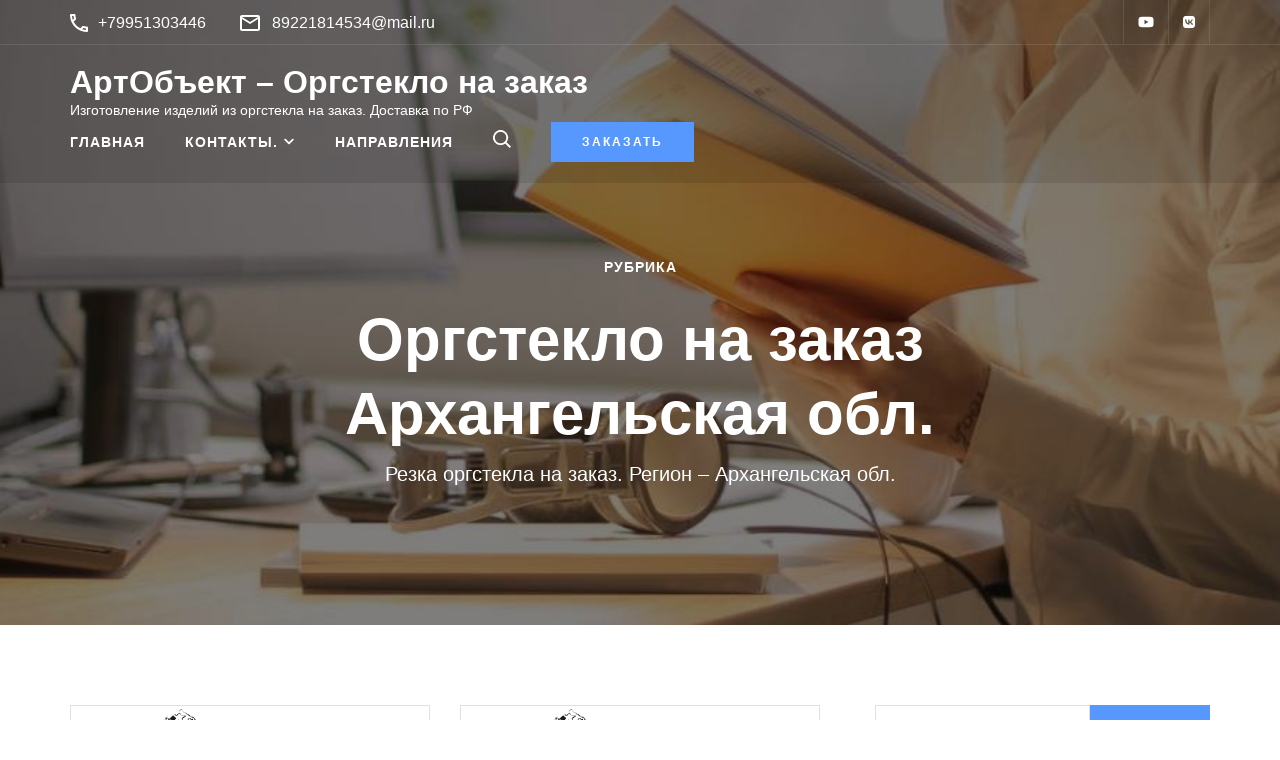

--- FILE ---
content_type: text/html; charset=UTF-8
request_url: https://orgsteklo-na-zakaz.ru/category/plexiglas-to-order-arkhangelsk-region/
body_size: 11238
content:
    <!DOCTYPE html>
    <html lang="ru-RU">
    <head itemscope itemtype="https://schema.org/WebSite">
	    <meta charset="UTF-8">
    <meta name="viewport" content="width=device-width, initial-scale=1">
    <link rel="profile" href="http://gmpg.org/xfn/11">
    <meta name='robots' content='index, follow, max-image-preview:large, max-snippet:-1, max-video-preview:-1' />

	<!-- This site is optimized with the Yoast SEO plugin v21.5 - https://yoast.com/wordpress/plugins/seo/ -->
	<title>Архивы Оргстекло на заказ Архангельская обл. - АртОбъект - Оргстекло на заказ</title>
	<link rel="canonical" href="https://orgsteklo-na-zakaz.ru/category/plexiglas-to-order-arkhangelsk-region/" />
	<meta property="og:locale" content="ru_RU" />
	<meta property="og:type" content="article" />
	<meta property="og:title" content="Архивы Оргстекло на заказ Архангельская обл. - АртОбъект - Оргстекло на заказ" />
	<meta property="og:description" content="Резка оргстекла на заказ. Регион &#8211; Архангельская обл." />
	<meta property="og:url" content="https://orgsteklo-na-zakaz.ru/category/plexiglas-to-order-arkhangelsk-region/" />
	<meta property="og:site_name" content="АртОбъект - Оргстекло на заказ" />
	<meta name="twitter:card" content="summary_large_image" />
	<script type="application/ld+json" class="yoast-schema-graph">{"@context":"https://schema.org","@graph":[{"@type":"CollectionPage","@id":"https://orgsteklo-na-zakaz.ru/category/plexiglas-to-order-arkhangelsk-region/","url":"https://orgsteklo-na-zakaz.ru/category/plexiglas-to-order-arkhangelsk-region/","name":"Архивы Оргстекло на заказ Архангельская обл. - АртОбъект - Оргстекло на заказ","isPartOf":{"@id":"https://orgsteklo-na-zakaz.ru/#website"},"primaryImageOfPage":{"@id":"https://orgsteklo-na-zakaz.ru/category/plexiglas-to-order-arkhangelsk-region/#primaryimage"},"image":{"@id":"https://orgsteklo-na-zakaz.ru/category/plexiglas-to-order-arkhangelsk-region/#primaryimage"},"thumbnailUrl":"https://orgsteklo-na-zakaz.ru/wp-content/uploads/2020/11/Kotlas111.svg","breadcrumb":{"@id":"https://orgsteklo-na-zakaz.ru/category/plexiglas-to-order-arkhangelsk-region/#breadcrumb"},"inLanguage":"ru-RU"},{"@type":"ImageObject","inLanguage":"ru-RU","@id":"https://orgsteklo-na-zakaz.ru/category/plexiglas-to-order-arkhangelsk-region/#primaryimage","url":"https://orgsteklo-na-zakaz.ru/wp-content/uploads/2020/11/Kotlas111.svg","contentUrl":"https://orgsteklo-na-zakaz.ru/wp-content/uploads/2020/11/Kotlas111.svg","width":1199,"height":508,"caption":"Оргстеккло на заказ (Котлас) тел.+79951303446"},{"@type":"BreadcrumbList","@id":"https://orgsteklo-na-zakaz.ru/category/plexiglas-to-order-arkhangelsk-region/#breadcrumb","itemListElement":[{"@type":"ListItem","position":1,"name":"Главная страница","item":"https://orgsteklo-na-zakaz.ru/"},{"@type":"ListItem","position":2,"name":"Оргстекло на заказ Архангельская обл."}]},{"@type":"WebSite","@id":"https://orgsteklo-na-zakaz.ru/#website","url":"https://orgsteklo-na-zakaz.ru/","name":"АртОбъект - Оргстекло на заказ","description":"Изготовление изделий из оргстекла на заказ. Доставка по РФ","publisher":{"@id":"https://orgsteklo-na-zakaz.ru/#organization"},"potentialAction":[{"@type":"SearchAction","target":{"@type":"EntryPoint","urlTemplate":"https://orgsteklo-na-zakaz.ru/?s={search_term_string}"},"query-input":"required name=search_term_string"}],"inLanguage":"ru-RU"},{"@type":"Organization","@id":"https://orgsteklo-na-zakaz.ru/#organization","name":"АртОбъект","url":"https://orgsteklo-na-zakaz.ru/","logo":{"@type":"ImageObject","inLanguage":"ru-RU","@id":"https://orgsteklo-na-zakaz.ru/#/schema/logo/image/","url":"https://orgsteklo-na-zakaz.ru/wp-content/uploads/2023/11/w-3UjhvrGA8.jpg","contentUrl":"https://orgsteklo-na-zakaz.ru/wp-content/uploads/2023/11/w-3UjhvrGA8.jpg","width":800,"height":800,"caption":"АртОбъект"},"image":{"@id":"https://orgsteklo-na-zakaz.ru/#/schema/logo/image/"},"sameAs":["https://vk.com/rezkaorgstekla","https://www.youtube.com/@orgsteklo-na-zakaz"]}]}</script>
	<!-- / Yoast SEO plugin. -->


<link rel='dns-prefetch' href='//fonts.googleapis.com' />
<link rel="alternate" type="application/rss+xml" title="АртОбъект - Оргстекло на заказ  &raquo; Лента" href="https://orgsteklo-na-zakaz.ru/feed/" />
<link rel="alternate" type="application/rss+xml" title="АртОбъект - Оргстекло на заказ  &raquo; Лента комментариев" href="https://orgsteklo-na-zakaz.ru/comments/feed/" />
<link rel="alternate" type="application/rss+xml" title="АртОбъект - Оргстекло на заказ  &raquo; Лента рубрики Оргстекло на заказ Архангельская обл." href="https://orgsteklo-na-zakaz.ru/category/plexiglas-to-order-arkhangelsk-region/feed/" />
<script type="text/javascript">
/* <![CDATA[ */
window._wpemojiSettings = {"baseUrl":"https:\/\/s.w.org\/images\/core\/emoji\/14.0.0\/72x72\/","ext":".png","svgUrl":"https:\/\/s.w.org\/images\/core\/emoji\/14.0.0\/svg\/","svgExt":".svg","source":{"concatemoji":"https:\/\/orgsteklo-na-zakaz.ru\/wp-includes\/js\/wp-emoji-release.min.js?ver=21143be57056544f534cd8f63f26649d"}};
/*! This file is auto-generated */
!function(i,n){var o,s,e;function c(e){try{var t={supportTests:e,timestamp:(new Date).valueOf()};sessionStorage.setItem(o,JSON.stringify(t))}catch(e){}}function p(e,t,n){e.clearRect(0,0,e.canvas.width,e.canvas.height),e.fillText(t,0,0);var t=new Uint32Array(e.getImageData(0,0,e.canvas.width,e.canvas.height).data),r=(e.clearRect(0,0,e.canvas.width,e.canvas.height),e.fillText(n,0,0),new Uint32Array(e.getImageData(0,0,e.canvas.width,e.canvas.height).data));return t.every(function(e,t){return e===r[t]})}function u(e,t,n){switch(t){case"flag":return n(e,"\ud83c\udff3\ufe0f\u200d\u26a7\ufe0f","\ud83c\udff3\ufe0f\u200b\u26a7\ufe0f")?!1:!n(e,"\ud83c\uddfa\ud83c\uddf3","\ud83c\uddfa\u200b\ud83c\uddf3")&&!n(e,"\ud83c\udff4\udb40\udc67\udb40\udc62\udb40\udc65\udb40\udc6e\udb40\udc67\udb40\udc7f","\ud83c\udff4\u200b\udb40\udc67\u200b\udb40\udc62\u200b\udb40\udc65\u200b\udb40\udc6e\u200b\udb40\udc67\u200b\udb40\udc7f");case"emoji":return!n(e,"\ud83e\udef1\ud83c\udffb\u200d\ud83e\udef2\ud83c\udfff","\ud83e\udef1\ud83c\udffb\u200b\ud83e\udef2\ud83c\udfff")}return!1}function f(e,t,n){var r="undefined"!=typeof WorkerGlobalScope&&self instanceof WorkerGlobalScope?new OffscreenCanvas(300,150):i.createElement("canvas"),a=r.getContext("2d",{willReadFrequently:!0}),o=(a.textBaseline="top",a.font="600 32px Arial",{});return e.forEach(function(e){o[e]=t(a,e,n)}),o}function t(e){var t=i.createElement("script");t.src=e,t.defer=!0,i.head.appendChild(t)}"undefined"!=typeof Promise&&(o="wpEmojiSettingsSupports",s=["flag","emoji"],n.supports={everything:!0,everythingExceptFlag:!0},e=new Promise(function(e){i.addEventListener("DOMContentLoaded",e,{once:!0})}),new Promise(function(t){var n=function(){try{var e=JSON.parse(sessionStorage.getItem(o));if("object"==typeof e&&"number"==typeof e.timestamp&&(new Date).valueOf()<e.timestamp+604800&&"object"==typeof e.supportTests)return e.supportTests}catch(e){}return null}();if(!n){if("undefined"!=typeof Worker&&"undefined"!=typeof OffscreenCanvas&&"undefined"!=typeof URL&&URL.createObjectURL&&"undefined"!=typeof Blob)try{var e="postMessage("+f.toString()+"("+[JSON.stringify(s),u.toString(),p.toString()].join(",")+"));",r=new Blob([e],{type:"text/javascript"}),a=new Worker(URL.createObjectURL(r),{name:"wpTestEmojiSupports"});return void(a.onmessage=function(e){c(n=e.data),a.terminate(),t(n)})}catch(e){}c(n=f(s,u,p))}t(n)}).then(function(e){for(var t in e)n.supports[t]=e[t],n.supports.everything=n.supports.everything&&n.supports[t],"flag"!==t&&(n.supports.everythingExceptFlag=n.supports.everythingExceptFlag&&n.supports[t]);n.supports.everythingExceptFlag=n.supports.everythingExceptFlag&&!n.supports.flag,n.DOMReady=!1,n.readyCallback=function(){n.DOMReady=!0}}).then(function(){return e}).then(function(){var e;n.supports.everything||(n.readyCallback(),(e=n.source||{}).concatemoji?t(e.concatemoji):e.wpemoji&&e.twemoji&&(t(e.twemoji),t(e.wpemoji)))}))}((window,document),window._wpemojiSettings);
/* ]]> */
</script>
<style id='wp-emoji-styles-inline-css' type='text/css'>

	img.wp-smiley, img.emoji {
		display: inline !important;
		border: none !important;
		box-shadow: none !important;
		height: 1em !important;
		width: 1em !important;
		margin: 0 0.07em !important;
		vertical-align: -0.1em !important;
		background: none !important;
		padding: 0 !important;
	}
</style>
<link rel='stylesheet' id='wp-block-library-css' href='https://orgsteklo-na-zakaz.ru/wp-includes/css/dist/block-library/style.min.css?ver=21143be57056544f534cd8f63f26649d' type='text/css' media='all' />
<style id='safe-svg-svg-icon-style-inline-css' type='text/css'>
.safe-svg-cover{text-align:center}.safe-svg-cover .safe-svg-inside{display:inline-block;max-width:100%}.safe-svg-cover svg{height:100%;max-height:100%;max-width:100%;width:100%}

</style>
<style id='classic-theme-styles-inline-css' type='text/css'>
/*! This file is auto-generated */
.wp-block-button__link{color:#fff;background-color:#32373c;border-radius:9999px;box-shadow:none;text-decoration:none;padding:calc(.667em + 2px) calc(1.333em + 2px);font-size:1.125em}.wp-block-file__button{background:#32373c;color:#fff;text-decoration:none}
</style>
<style id='global-styles-inline-css' type='text/css'>
body{--wp--preset--color--black: #000000;--wp--preset--color--cyan-bluish-gray: #abb8c3;--wp--preset--color--white: #ffffff;--wp--preset--color--pale-pink: #f78da7;--wp--preset--color--vivid-red: #cf2e2e;--wp--preset--color--luminous-vivid-orange: #ff6900;--wp--preset--color--luminous-vivid-amber: #fcb900;--wp--preset--color--light-green-cyan: #7bdcb5;--wp--preset--color--vivid-green-cyan: #00d084;--wp--preset--color--pale-cyan-blue: #8ed1fc;--wp--preset--color--vivid-cyan-blue: #0693e3;--wp--preset--color--vivid-purple: #9b51e0;--wp--preset--gradient--vivid-cyan-blue-to-vivid-purple: linear-gradient(135deg,rgba(6,147,227,1) 0%,rgb(155,81,224) 100%);--wp--preset--gradient--light-green-cyan-to-vivid-green-cyan: linear-gradient(135deg,rgb(122,220,180) 0%,rgb(0,208,130) 100%);--wp--preset--gradient--luminous-vivid-amber-to-luminous-vivid-orange: linear-gradient(135deg,rgba(252,185,0,1) 0%,rgba(255,105,0,1) 100%);--wp--preset--gradient--luminous-vivid-orange-to-vivid-red: linear-gradient(135deg,rgba(255,105,0,1) 0%,rgb(207,46,46) 100%);--wp--preset--gradient--very-light-gray-to-cyan-bluish-gray: linear-gradient(135deg,rgb(238,238,238) 0%,rgb(169,184,195) 100%);--wp--preset--gradient--cool-to-warm-spectrum: linear-gradient(135deg,rgb(74,234,220) 0%,rgb(151,120,209) 20%,rgb(207,42,186) 40%,rgb(238,44,130) 60%,rgb(251,105,98) 80%,rgb(254,248,76) 100%);--wp--preset--gradient--blush-light-purple: linear-gradient(135deg,rgb(255,206,236) 0%,rgb(152,150,240) 100%);--wp--preset--gradient--blush-bordeaux: linear-gradient(135deg,rgb(254,205,165) 0%,rgb(254,45,45) 50%,rgb(107,0,62) 100%);--wp--preset--gradient--luminous-dusk: linear-gradient(135deg,rgb(255,203,112) 0%,rgb(199,81,192) 50%,rgb(65,88,208) 100%);--wp--preset--gradient--pale-ocean: linear-gradient(135deg,rgb(255,245,203) 0%,rgb(182,227,212) 50%,rgb(51,167,181) 100%);--wp--preset--gradient--electric-grass: linear-gradient(135deg,rgb(202,248,128) 0%,rgb(113,206,126) 100%);--wp--preset--gradient--midnight: linear-gradient(135deg,rgb(2,3,129) 0%,rgb(40,116,252) 100%);--wp--preset--font-size--small: 13px;--wp--preset--font-size--medium: 20px;--wp--preset--font-size--large: 36px;--wp--preset--font-size--x-large: 42px;--wp--preset--spacing--20: 0.44rem;--wp--preset--spacing--30: 0.67rem;--wp--preset--spacing--40: 1rem;--wp--preset--spacing--50: 1.5rem;--wp--preset--spacing--60: 2.25rem;--wp--preset--spacing--70: 3.38rem;--wp--preset--spacing--80: 5.06rem;--wp--preset--shadow--natural: 6px 6px 9px rgba(0, 0, 0, 0.2);--wp--preset--shadow--deep: 12px 12px 50px rgba(0, 0, 0, 0.4);--wp--preset--shadow--sharp: 6px 6px 0px rgba(0, 0, 0, 0.2);--wp--preset--shadow--outlined: 6px 6px 0px -3px rgba(255, 255, 255, 1), 6px 6px rgba(0, 0, 0, 1);--wp--preset--shadow--crisp: 6px 6px 0px rgba(0, 0, 0, 1);}:where(.is-layout-flex){gap: 0.5em;}:where(.is-layout-grid){gap: 0.5em;}body .is-layout-flow > .alignleft{float: left;margin-inline-start: 0;margin-inline-end: 2em;}body .is-layout-flow > .alignright{float: right;margin-inline-start: 2em;margin-inline-end: 0;}body .is-layout-flow > .aligncenter{margin-left: auto !important;margin-right: auto !important;}body .is-layout-constrained > .alignleft{float: left;margin-inline-start: 0;margin-inline-end: 2em;}body .is-layout-constrained > .alignright{float: right;margin-inline-start: 2em;margin-inline-end: 0;}body .is-layout-constrained > .aligncenter{margin-left: auto !important;margin-right: auto !important;}body .is-layout-constrained > :where(:not(.alignleft):not(.alignright):not(.alignfull)){max-width: var(--wp--style--global--content-size);margin-left: auto !important;margin-right: auto !important;}body .is-layout-constrained > .alignwide{max-width: var(--wp--style--global--wide-size);}body .is-layout-flex{display: flex;}body .is-layout-flex{flex-wrap: wrap;align-items: center;}body .is-layout-flex > *{margin: 0;}body .is-layout-grid{display: grid;}body .is-layout-grid > *{margin: 0;}:where(.wp-block-columns.is-layout-flex){gap: 2em;}:where(.wp-block-columns.is-layout-grid){gap: 2em;}:where(.wp-block-post-template.is-layout-flex){gap: 1.25em;}:where(.wp-block-post-template.is-layout-grid){gap: 1.25em;}.has-black-color{color: var(--wp--preset--color--black) !important;}.has-cyan-bluish-gray-color{color: var(--wp--preset--color--cyan-bluish-gray) !important;}.has-white-color{color: var(--wp--preset--color--white) !important;}.has-pale-pink-color{color: var(--wp--preset--color--pale-pink) !important;}.has-vivid-red-color{color: var(--wp--preset--color--vivid-red) !important;}.has-luminous-vivid-orange-color{color: var(--wp--preset--color--luminous-vivid-orange) !important;}.has-luminous-vivid-amber-color{color: var(--wp--preset--color--luminous-vivid-amber) !important;}.has-light-green-cyan-color{color: var(--wp--preset--color--light-green-cyan) !important;}.has-vivid-green-cyan-color{color: var(--wp--preset--color--vivid-green-cyan) !important;}.has-pale-cyan-blue-color{color: var(--wp--preset--color--pale-cyan-blue) !important;}.has-vivid-cyan-blue-color{color: var(--wp--preset--color--vivid-cyan-blue) !important;}.has-vivid-purple-color{color: var(--wp--preset--color--vivid-purple) !important;}.has-black-background-color{background-color: var(--wp--preset--color--black) !important;}.has-cyan-bluish-gray-background-color{background-color: var(--wp--preset--color--cyan-bluish-gray) !important;}.has-white-background-color{background-color: var(--wp--preset--color--white) !important;}.has-pale-pink-background-color{background-color: var(--wp--preset--color--pale-pink) !important;}.has-vivid-red-background-color{background-color: var(--wp--preset--color--vivid-red) !important;}.has-luminous-vivid-orange-background-color{background-color: var(--wp--preset--color--luminous-vivid-orange) !important;}.has-luminous-vivid-amber-background-color{background-color: var(--wp--preset--color--luminous-vivid-amber) !important;}.has-light-green-cyan-background-color{background-color: var(--wp--preset--color--light-green-cyan) !important;}.has-vivid-green-cyan-background-color{background-color: var(--wp--preset--color--vivid-green-cyan) !important;}.has-pale-cyan-blue-background-color{background-color: var(--wp--preset--color--pale-cyan-blue) !important;}.has-vivid-cyan-blue-background-color{background-color: var(--wp--preset--color--vivid-cyan-blue) !important;}.has-vivid-purple-background-color{background-color: var(--wp--preset--color--vivid-purple) !important;}.has-black-border-color{border-color: var(--wp--preset--color--black) !important;}.has-cyan-bluish-gray-border-color{border-color: var(--wp--preset--color--cyan-bluish-gray) !important;}.has-white-border-color{border-color: var(--wp--preset--color--white) !important;}.has-pale-pink-border-color{border-color: var(--wp--preset--color--pale-pink) !important;}.has-vivid-red-border-color{border-color: var(--wp--preset--color--vivid-red) !important;}.has-luminous-vivid-orange-border-color{border-color: var(--wp--preset--color--luminous-vivid-orange) !important;}.has-luminous-vivid-amber-border-color{border-color: var(--wp--preset--color--luminous-vivid-amber) !important;}.has-light-green-cyan-border-color{border-color: var(--wp--preset--color--light-green-cyan) !important;}.has-vivid-green-cyan-border-color{border-color: var(--wp--preset--color--vivid-green-cyan) !important;}.has-pale-cyan-blue-border-color{border-color: var(--wp--preset--color--pale-cyan-blue) !important;}.has-vivid-cyan-blue-border-color{border-color: var(--wp--preset--color--vivid-cyan-blue) !important;}.has-vivid-purple-border-color{border-color: var(--wp--preset--color--vivid-purple) !important;}.has-vivid-cyan-blue-to-vivid-purple-gradient-background{background: var(--wp--preset--gradient--vivid-cyan-blue-to-vivid-purple) !important;}.has-light-green-cyan-to-vivid-green-cyan-gradient-background{background: var(--wp--preset--gradient--light-green-cyan-to-vivid-green-cyan) !important;}.has-luminous-vivid-amber-to-luminous-vivid-orange-gradient-background{background: var(--wp--preset--gradient--luminous-vivid-amber-to-luminous-vivid-orange) !important;}.has-luminous-vivid-orange-to-vivid-red-gradient-background{background: var(--wp--preset--gradient--luminous-vivid-orange-to-vivid-red) !important;}.has-very-light-gray-to-cyan-bluish-gray-gradient-background{background: var(--wp--preset--gradient--very-light-gray-to-cyan-bluish-gray) !important;}.has-cool-to-warm-spectrum-gradient-background{background: var(--wp--preset--gradient--cool-to-warm-spectrum) !important;}.has-blush-light-purple-gradient-background{background: var(--wp--preset--gradient--blush-light-purple) !important;}.has-blush-bordeaux-gradient-background{background: var(--wp--preset--gradient--blush-bordeaux) !important;}.has-luminous-dusk-gradient-background{background: var(--wp--preset--gradient--luminous-dusk) !important;}.has-pale-ocean-gradient-background{background: var(--wp--preset--gradient--pale-ocean) !important;}.has-electric-grass-gradient-background{background: var(--wp--preset--gradient--electric-grass) !important;}.has-midnight-gradient-background{background: var(--wp--preset--gradient--midnight) !important;}.has-small-font-size{font-size: var(--wp--preset--font-size--small) !important;}.has-medium-font-size{font-size: var(--wp--preset--font-size--medium) !important;}.has-large-font-size{font-size: var(--wp--preset--font-size--large) !important;}.has-x-large-font-size{font-size: var(--wp--preset--font-size--x-large) !important;}
.wp-block-navigation a:where(:not(.wp-element-button)){color: inherit;}
:where(.wp-block-post-template.is-layout-flex){gap: 1.25em;}:where(.wp-block-post-template.is-layout-grid){gap: 1.25em;}
:where(.wp-block-columns.is-layout-flex){gap: 2em;}:where(.wp-block-columns.is-layout-grid){gap: 2em;}
.wp-block-pullquote{font-size: 1.5em;line-height: 1.6;}
</style>
<link rel='stylesheet' id='blossomthemes-email-newsletter-css' href='https://orgsteklo-na-zakaz.ru/wp-content/plugins/blossomthemes-email-newsletter/public/css/blossomthemes-email-newsletter-public.min.css?ver=2.2.5' type='text/css' media='all' />
<link rel='stylesheet' id='contact-form-7-css' href='https://orgsteklo-na-zakaz.ru/wp-content/plugins/contact-form-7/includes/css/styles.css?ver=5.8.3' type='text/css' media='all' />
<link rel='stylesheet' id='taxonomy-image-plugin-public-css' href='https://orgsteklo-na-zakaz.ru/wp-content/plugins/taxonomy-images/css/style.css?ver=0.9.6' type='text/css' media='screen' />
<link rel='stylesheet' id='qtip2css-css' href='https://orgsteklo-na-zakaz.ru/wp-content/plugins/wordpress-tooltips/js/qtip2/jquery.qtip.min.css?ver=21143be57056544f534cd8f63f26649d' type='text/css' media='all' />
<link rel='stylesheet' id='directorycss-css' href='https://orgsteklo-na-zakaz.ru/wp-content/plugins/wordpress-tooltips/js/jdirectory/directory.min.css?ver=21143be57056544f534cd8f63f26649d' type='text/css' media='all' />
<link rel='stylesheet' id='owl-carousel-css' href='https://orgsteklo-na-zakaz.ru/wp-content/themes/ridhi/css/owl.carousel.min.css?ver=2.2.1' type='text/css' media='all' />
<link rel='stylesheet' id='animate-css' href='https://orgsteklo-na-zakaz.ru/wp-content/themes/ridhi/css/animate.min.css?ver=3.5.2' type='text/css' media='all' />
<link crossorigin="anonymous" rel='stylesheet' id='ridhi-google-fonts-css' href='https://fonts.googleapis.com/css?family' type='text/css' media='all' />
<link rel='stylesheet' id='ridhi-css' href='https://orgsteklo-na-zakaz.ru/wp-content/themes/ridhi/style.css?ver=1.1.2' type='text/css' media='all' />
<link rel='stylesheet' id='msl-main-css' href='https://orgsteklo-na-zakaz.ru/wp-content/plugins/master-slider/public/assets/css/masterslider.main.css?ver=3.9.5' type='text/css' media='all' />
<link rel='stylesheet' id='msl-custom-css' href='https://orgsteklo-na-zakaz.ru/wp-content/uploads/master-slider/custom.css?ver=1.9' type='text/css' media='all' />
<script type="text/javascript" id="jquery-core-js-extra">
/* <![CDATA[ */
var bten_ajax_data = {"ajaxurl":"https:\/\/orgsteklo-na-zakaz.ru\/wp-admin\/admin-ajax.php"};
/* ]]> */
</script>
<script type="text/javascript" src="https://orgsteklo-na-zakaz.ru/wp-includes/js/jquery/jquery.min.js?ver=3.7.1" id="jquery-core-js"></script>
<script type="text/javascript" src="https://orgsteklo-na-zakaz.ru/wp-includes/js/jquery/jquery-migrate.min.js?ver=3.4.1" id="jquery-migrate-js"></script>
<script type="text/javascript" src="https://orgsteklo-na-zakaz.ru/wp-content/plugins/wordpress-tooltips/js/qtip2/jquery.qtip.min.js?ver=21143be57056544f534cd8f63f26649d" id="qtip2js-js"></script>
<script type="text/javascript" src="https://orgsteklo-na-zakaz.ru/wp-content/plugins/wordpress-tooltips/js/jdirectory/jquery.directory.min.js?ver=21143be57056544f534cd8f63f26649d" id="directoryjs-js"></script>
<link rel="https://api.w.org/" href="https://orgsteklo-na-zakaz.ru/wp-json/" /><link rel="alternate" type="application/json" href="https://orgsteklo-na-zakaz.ru/wp-json/wp/v2/categories/468" /><link rel="EditURI" type="application/rsd+xml" title="RSD" href="https://orgsteklo-na-zakaz.ru/xmlrpc.php?rsd" />

<script type="text/javascript">var ajaxurl = "https://orgsteklo-na-zakaz.ru/wp-admin/admin-ajax.php";</script><script>var ms_grabbing_curosr = 'https://orgsteklo-na-zakaz.ru/wp-content/plugins/master-slider/public/assets/css/common/grabbing.cur', ms_grab_curosr = 'https://orgsteklo-na-zakaz.ru/wp-content/plugins/master-slider/public/assets/css/common/grab.cur';</script>
<meta name="generator" content="MasterSlider 3.9.5 - Responsive Touch Image Slider | avt.li/msf" />
 	<script type="text/javascript">	
	if(typeof jQuery=='undefined')
	{
		document.write('<'+'script src="https://orgsteklo-na-zakaz.ru/wp-content/plugins//wordpress-tooltips/js/qtip/jquery.js" type="text/javascript"></'+'script>');
	}
	</script>
	<script type="text/javascript">

	function toolTips(whichID,theTipContent)
	{
    		theTipContent = theTipContent.replace('[[[[[','');
    		theTipContent = theTipContent.replace(']]]]]','');
    		theTipContent = theTipContent.replace('@@@@','');
    		theTipContent = theTipContent.replace('####','');
    		theTipContent = theTipContent.replace('%%%%','');
    		theTipContent = theTipContent.replace('//##','');
    		theTipContent = theTipContent.replace('##]]','');
    		    		    		    		
			jQuery(whichID).qtip
			(
				{
					content:
					{
						text:theTipContent,
												
					},
   					style:
   					{
   					   						classes:' qtip-dark wordpress-tooltip-free qtip-rounded qtip-shadow '
    				},
    				position:
    				{
    					viewport: jQuery(window),
    					my: 'bottom center',
    					at: 'top center'
    				},
					show:'mouseover',
					hide: { fixed: true, delay: 200 }
				}
			)
	}
</script>
	
	<style type="text/css">
	.tooltips_table .tooltipsall
	{
		border-bottom:none !important;
	}
	.tooltips_table span {
    color: inherit !important;
	}
	.qtip-content .tooltipsall
	{
		border-bottom:none !important;
		color: inherit !important;
	}
	
		.tooltipsincontent
	{
		border-bottom:2px dotted #888;	
	}

	.tooltipsPopupCreditLink a
	{
		color:gray;
	}	
	</style>
			<style type="text/css">
			.navitems a
			{
				text-decoration: none !important;
			}
		</style>
				<script>
			document.documentElement.className = document.documentElement.className.replace( 'no-js', 'js' );
		</script>
				<style>
			.no-js img.lazyload { display: none; }
			figure.wp-block-image img.lazyloading { min-width: 150px; }
							.lazyload, .lazyloading { opacity: 0; }
				.lazyloaded {
					opacity: 1;
					transition: opacity 400ms;
					transition-delay: 0ms;
				}
					</style>
		<!-- Нет версии AMPHTML для этого URL. --><style type='text/css' media='all'>    
    /*Typography*/
    body,
    button,
    input,
    select,
    optgroup,
    textarea{
        font-family : "Arial Black", Gadget, sans-serif;
    }
    
    /*Typography*/
	.main-navigation ul,
	.banner .text-holder .title,
	.top-section .newsletter .blossomthemes-email-newsletter-wrapper .text-holder h3,
	.shop-section .header .title,
	#primary .post .entry-header .entry-title,
	#primary .post .post-shope-holder .header .title,
	.widget_bttk_author_bio .title-holder,
	.widget_bttk_popular_post ul li .entry-header .entry-title,
	.widget_bttk_pro_recent_post ul li .entry-header .entry-title,
	.widget-area .widget_blossomthemes_email_newsletter_widget .text-holder h3,
	.bottom-shop-section .bottom-shop-slider .item h3,
	.page-title,
	#primary .post .entry-content blockquote,
	#primary .page .entry-content blockquote,
	#primary .post .entry-content .dropcap,
	#primary .page .entry-content .dropcap,
	#primary .post .entry-content .pull-left,
	#primary .page .entry-content .pull-left,
	#primary .post .entry-content .pull-right,
	#primary .page .entry-content .pull-right,
	.author-section .text-holder .title,
	.single .newsletter .blossomthemes-email-newsletter-wrapper .text-holder h3,
	.related-posts .title, .popular-posts .title,
	.comments-area .comments-title,
	.comments-area .comment-reply-title,
	.single .single-header .title-holder .post-title{
		font-family: "Arial Black", Gadget, sans-serif;
	}
    
    </style></head>

<body class="archive category category-plexiglas-to-order-arkhangelsk-region category-468 _masterslider _ms_version_3.9.5 hfeed rightsidebar has-banner" itemscope itemtype="https://schema.org/WebPage">

    <div id="page" class="site">
        <a class="skip-link screen-reader-text" href="#content">Перейти к содержимому (нажмите Enter)</a>
        <div class="mobile-header">
        <div class="container">
 <button class="mobile-menu-opener" data-toggle-target=".main-menu-modal" data-toggle-body-class="showing-main-menu-modal" aria-expanded="false" data-set-focus=".close-main-nav-toggle">
     <span></span>
 </button>
     <div class="site-branding">
        <div class="text-logo">
          <p class="site-title" itemprop="name"><a href="https://orgsteklo-na-zakaz.ru/" rel="home" itemprop="url">АртОбъект &#8211; Оргстекло на заказ </a></p>
       <p class="site-description" itemprop="description">Изготовление изделий из оргстекла на заказ. Доставка по РФ</p>
      </div><!-- .text-logo -->
    </div><!-- .site-branding -->
        <div class="search-icon">
        <button class="search-btn" data-toggle-target=".search-modal" data-toggle-body-class="showing-search-modal" aria-expanded="false" data-set-focus=".search-modal .search-field">
 <svg xmlns="http://www.w3.org/2000/svg" viewBox="0 0 18 18">
     <path id="Path_196" data-name="Path 196" class="cls-1" d="M11.572,19.163a7.532,7.532,0,0,0,4.676-1.624L20.709,22,22,20.709l-4.461-4.461a7.57,7.57,0,1,0-5.967,2.915Zm0-13.363A5.782,5.782,0,1,1,5.8,11.572,5.782,5.782,0,0,1,11.572,5.8Z" transform="translate(-4 -4)" />
 </svg>
        </button>
        <div class="search header-searh-wrap search-modal cover-modal" data-modal-target-string=".search-modal">
 <div>
     <form role="search" method="get" class="search-form" action="https://orgsteklo-na-zakaz.ru/">
     <label>
         <span class="screen-reader-text">Найти:</span>
         <input type="search" id="search-form-id" class="search-field" placeholder="Поиск&hellip;" value="" name="s"/>
     </label>     
     <input type="submit" class="search-submit" value="Поиск" /> 
 </form>     <button class="btn-form-close" data-toggle-target=".search-modal" data-toggle-body-class="showing-search-modal" aria-expanded="false" data-set-focus=".search-modal"></button>
 </div>
        </div>
    </div>
     
 <div class="mobile-menu-wrapper">
         <nav id="mobile-site-navigation" class="main-navigation mobile-navigation">        
        <div class="primary-menu-list main-menu-modal cover-modal" data-modal-target-string=".main-menu-modal">
 <button class="close close-main-nav-toggle" data-toggle-target=".main-menu-modal" data-toggle-body-class="showing-main-menu-modal" aria-expanded="false" data-set-focus=".main-menu-modal"></button>
 <div class="mobile-menu" aria-label="Мобильный">
     <div class="menu-%d0%be%d1%81%d0%bd%d0%be%d0%b2%d0%bd%d0%be%d0%b9-container"><ul id="mobile-primary-menu" class="nav-menu main-menu-modal"><li id="menu-item-13" class="menu-item menu-item-type-post_type menu-item-object-page menu-item-home menu-item-13"><a href="https://orgsteklo-na-zakaz.ru/">Главная</a></li>
<li id="menu-item-186" class="menu-item menu-item-type-post_type menu-item-object-page menu-item-has-children menu-item-186"><a href="https://orgsteklo-na-zakaz.ru/russia/">Контакты.</a>
<ul class="sub-menu">
	<li id="menu-item-1456" class="menu-item menu-item-type-post_type menu-item-object-page menu-item-1456"><a href="https://orgsteklo-na-zakaz.ru/proizvodstvo/">Производство</a></li>
</ul>
</li>
<li id="menu-item-14" class="menu-item menu-item-type-post_type menu-item-object-page current_page_parent menu-item-14"><a href="https://orgsteklo-na-zakaz.ru/orgsteklo-po-temam/">Направления</a></li>
</ul></div><ul class="contact-info-lists"><li class="tel-link"><svg xmlns="http://www.w3.org/2000/svg" viewBox="0 0 18 18"><path id="Path_176" data-name="Path 176" class="cls-1" d="M20,21a1,1,0,0,0,1-1V16.51a1,1,0,0,0-1-1,11.407,11.407,0,0,1-3.57-.57.839.839,0,0,0-.31-.05,1.024,1.024,0,0,0-.71.29l-2.2,2.2a15.149,15.149,0,0,1-6.59-6.59l2.2-2.2a1,1,0,0,0,.25-1.02A11.36,11.36,0,0,1,8.5,4a1,1,0,0,0-1-1H4A1,1,0,0,0,3,4,17,17,0,0,0,20,21Zm-3.6-3.98a12.753,12.753,0,0,0,2.6.45v1.49a15.426,15.426,0,0,1-3.8-.75ZM5.03,5h1.5a13,13,0,0,0,.46,2.59l-1.2,1.2A14.825,14.825,0,0,1,5.03,5Z" transform="translate(-3 -3)" /></svg><a href="tel:+79951303446">+79951303446</a></li><li class="email-link"><svg id="twotone-email-24px" xmlns="http://www.w3.org/2000/svg" viewBox="0 0 24 24"><g id="Bounding_Boxes"><path id="Path_177" data-name="Path 177" class="cls-1" d="M0,0H24V24H0Z"/></g><g id="Duotone"><g id="Group_18" data-name="Group 18"><path id="Path_178" data-name="Path 178" class="cls-2" d="M20,8l-8,5L4,8V18H20Z"/><path id="Path_179" data-name="Path 179" class="cls-2" d="M20,6H4l8,4.99Z"/><path id="Path_180" data-name="Path 180" class="cls-3" d="M4,20H20a2.006,2.006,0,0,0,2-2V6a2.006,2.006,0,0,0-2-2H4A2.006,2.006,0,0,0,2,6V18A2.006,2.006,0,0,0,4,20ZM20,6l-8,4.99L4,6ZM4,8l8,5,8-5V18H4Z"/></g></g></svg><a href="mailto:89221814534@mail.ru">89221814534@mail.ru</a></li></ul>				<ul class="social-networks">
											<li>
							<a href="https://www.youtube.com/channel/UCxj29JfKoxXrWi227Iw5fow" target="_blank" rel="nofollow noopener">
								<i class="fab fa-youtube"></i>
							</a>
						</li>  	   
												<li>
							<a href="https://vk.com/rezkaorgstekla" target="_blank" rel="nofollow noopener">
								<i class="fab fa-vk"></i>
							</a>
						</li>  	   
										</ul>
				 </div>
        </div>
    </nav><!-- #mobile-site-navigation -->
     </div><!-- .mobile-menu-wrapper -->
        </div><!-- .container -->
    </div><!-- .mobile-header -->
        
    <header id="masthead" class="site-header" itemscope itemtype="https://schema.org/WPHeader">
        <div class="header-t">
 <div class="container clearfix">
     <ul class="contact-info-lists"><li class="tel-link"><svg xmlns="http://www.w3.org/2000/svg" viewBox="0 0 18 18"><path id="Path_176" data-name="Path 176" class="cls-1" d="M20,21a1,1,0,0,0,1-1V16.51a1,1,0,0,0-1-1,11.407,11.407,0,0,1-3.57-.57.839.839,0,0,0-.31-.05,1.024,1.024,0,0,0-.71.29l-2.2,2.2a15.149,15.149,0,0,1-6.59-6.59l2.2-2.2a1,1,0,0,0,.25-1.02A11.36,11.36,0,0,1,8.5,4a1,1,0,0,0-1-1H4A1,1,0,0,0,3,4,17,17,0,0,0,20,21Zm-3.6-3.98a12.753,12.753,0,0,0,2.6.45v1.49a15.426,15.426,0,0,1-3.8-.75ZM5.03,5h1.5a13,13,0,0,0,.46,2.59l-1.2,1.2A14.825,14.825,0,0,1,5.03,5Z" transform="translate(-3 -3)" /></svg><a href="tel:+79951303446">+79951303446</a></li><li class="email-link"><svg id="twotone-email-24px" xmlns="http://www.w3.org/2000/svg" viewBox="0 0 24 24"><g id="Bounding_Boxes"><path id="Path_177" data-name="Path 177" class="cls-1" d="M0,0H24V24H0Z"/></g><g id="Duotone"><g id="Group_18" data-name="Group 18"><path id="Path_178" data-name="Path 178" class="cls-2" d="M20,8l-8,5L4,8V18H20Z"/><path id="Path_179" data-name="Path 179" class="cls-2" d="M20,6H4l8,4.99Z"/><path id="Path_180" data-name="Path 180" class="cls-3" d="M4,20H20a2.006,2.006,0,0,0,2-2V6a2.006,2.006,0,0,0-2-2H4A2.006,2.006,0,0,0,2,6V18A2.006,2.006,0,0,0,4,20ZM20,6l-8,4.99L4,6ZM4,8l8,5,8-5V18H4Z"/></g></g></svg><a href="mailto:89221814534@mail.ru">89221814534@mail.ru</a></li></ul>				<ul class="social-networks">
											<li>
							<a href="https://www.youtube.com/channel/UCxj29JfKoxXrWi227Iw5fow" target="_blank" rel="nofollow noopener">
								<i class="fab fa-youtube"></i>
							</a>
						</li>  	   
												<li>
							<a href="https://vk.com/rezkaorgstekla" target="_blank" rel="nofollow noopener">
								<i class="fab fa-vk"></i>
							</a>
						</li>  	   
										</ul>
				 </div>
        </div><!-- .header-t -->
        <div class="header-b">
 <div class="container">
         <div class="site-branding">
        <div class="text-logo" itemscope itemtype="https://schema.org/Organization">
          <p class="site-title" itemprop="name"><a href="https://orgsteklo-na-zakaz.ru/" rel="home" itemprop="url">АртОбъект &#8211; Оргстекло на заказ </a></p>
       <p class="site-description" itemprop="description">Изготовление изделий из оргстекла на заказ. Доставка по РФ</p>
      </div><!-- .text-logo -->
    </div><!-- .site-branding -->
         
     <div class="right-panel">
  <nav id="site-navigation" class="main-navigation" itemscope itemtype="https://schema.org/SiteNavigationElement">
        <div class="menu-%d0%be%d1%81%d0%bd%d0%be%d0%b2%d0%bd%d0%be%d0%b9-container"><ul id="primary-menu" class="menu"><li class="menu-item menu-item-type-post_type menu-item-object-page menu-item-home menu-item-13"><a href="https://orgsteklo-na-zakaz.ru/">Главная</a></li>
<li class="menu-item menu-item-type-post_type menu-item-object-page menu-item-has-children menu-item-186"><a href="https://orgsteklo-na-zakaz.ru/russia/">Контакты.</a>
<ul class="sub-menu">
	<li class="menu-item menu-item-type-post_type menu-item-object-page menu-item-1456"><a href="https://orgsteklo-na-zakaz.ru/proizvodstvo/">Производство</a></li>
</ul>
</li>
<li class="menu-item menu-item-type-post_type menu-item-object-page current_page_parent menu-item-14"><a href="https://orgsteklo-na-zakaz.ru/orgsteklo-po-temam/">Направления</a></li>
</ul></div>    </nav><!-- #site-navigation -->
        <div class="search-icon">
        <button class="search-btn" data-toggle-target=".header-search-modal" data-toggle-body-class="showing-search-modal" aria-expanded="false" data-set-focus=".header-search-modal .search-field">
 <svg xmlns="http://www.w3.org/2000/svg" viewBox="0 0 18 18">
     <path id="Path_196" data-name="Path 196" class="cls-1" d="M11.572,19.163a7.532,7.532,0,0,0,4.676-1.624L20.709,22,22,20.709l-4.461-4.461a7.57,7.57,0,1,0-5.967,2.915Zm0-13.363A5.782,5.782,0,1,1,5.8,11.572,5.782,5.782,0,0,1,11.572,5.8Z" transform="translate(-4 -4)" />
 </svg>
        </button>
        <div class="search header-searh-wrap header-search-modal cover-modal" data-modal-target-string=".header-search-modal">
 <div>
     <form role="search" method="get" class="search-form" action="https://orgsteklo-na-zakaz.ru/">
     <label>
         <span class="screen-reader-text">Найти:</span>
         <input type="search" id="search-form-id" class="search-field" placeholder="Поиск&hellip;" value="" name="s"/>
     </label>     
     <input type="submit" class="search-submit" value="Поиск" /> 
 </form>     <button class="btn-form-close" data-toggle-target=".header-search-modal" data-toggle-body-class="showing-search-modal" aria-expanded="false" data-set-focus=".header-search-modal"></button>
 </div>
        </div>
    </div>
    <div class="btn-book"><a class="btn-primary" href="https://docs.google.com/forms/d/e/1FAIpQLScBa1R6VA1Lg0G9EozDJgy8Lclwdhs_qqRImRZTEqAdRhMWMw/viewform">ЗАКАЗАТЬ</a></div>     </div>
 </div>
        </div><!-- .header-b -->
    </header><!-- .site-header -->
 <div class="banner">
 <div class="banner-bg-wrap" style="background:url(https://orgsteklo-na-zakaz.ru/wp-content/themes/ridhi/images/img-archive.jpg)">
     <div class="banner-content">
         <div class="container">         
  <div class="text-holder">
      <span>Рубрика</span> <h1 class="banner-title">Оргстекло на заказ Архангельская обл.</h1><div class="description"><p>Резка оргстекла на заказ. Регион &#8211; Архангельская обл.</p>
</div>  
  </div><!-- .text-holder -->   
         </div><!-- .container -->   
     </div><!-- .banner-content --> 
 </div>  
        </div><!-- .banner -->   
     <div id="content" class="site-content">
 <div class="container">
     <div class="holder">
        	<div id="primary" class="content-area">		
     
        <main id="main" class="site-main">
			<div class="blog-section">
								<div class="holder">
					
<article id="post-744" itemscope itemtype="https://schema.org/Blog" class="post-744 post type-post status-publish format-standard has-post-thumbnail hentry category-pet-pieces category-plexiglas-to-order-arkhangelsk-region category-plexiglas-cutting-arkhangelsk-region tag-where-is-the-plexiglass-bend-arkhangelsk-region tag-where-is-plexiglass-engraved-arkhangelsk-region">
	<a href="https://orgsteklo-na-zakaz.ru/kotlas/" class="post-thumbnail"><img width="1199" height="508"   alt="Резка оргстекла. Фрезеровка оргстекла в г.Котлас" itemprop="image" decoding="async" data-src="https://orgsteklo-na-zakaz.ru/wp-content/uploads/2020/11/Kotlas111.svg" class="attachment-ridhi-blog size-ridhi-blog wp-post-image lazyload" src="[data-uri]" /><noscript><img width="1199" height="508" src="https://orgsteklo-na-zakaz.ru/wp-content/uploads/2020/11/Kotlas111.svg" class="attachment-ridhi-blog size-ridhi-blog wp-post-image" alt="Резка оргстекла. Фрезеровка оргстекла в г.Котлас" itemprop="image" decoding="async" /></noscript></a><div class="text-holder"><span class="category" itemprop="about"><a href="https://orgsteklo-na-zakaz.ru/category/uslugi/pet-pieces/" rel="category tag">Куски ПЭТ</a>, <a href="https://orgsteklo-na-zakaz.ru/category/plexiglas-to-order-arkhangelsk-region/" rel="category tag">Оргстекло на заказ Архангельская обл.</a>, <a href="https://orgsteklo-na-zakaz.ru/category/plexiglas-cutting-arkhangelsk-region/" rel="category tag">Резка оргстекла Архангельская обл.</a></span><h2 class="entry-title"><a href="https://orgsteklo-na-zakaz.ru/kotlas/" rel="bookmark">Оргстекло на заказ в г. Котлас</a></h2><span class="posted-on"><a href="https://orgsteklo-na-zakaz.ru/kotlas/" rel="bookmark"><time class="entry-date published updated" datetime="2020-11-08T23:00:00+03:00" itemprop="datePublished">08.11.2020</time><time class="updated" datetime="2020-11-08T23:00:00+03:00" itemprop="dateModified">08.11.2020</time></a></span></div><!-- .text-holder --></article><!-- #post-744 -->
<article id="post-866" itemscope itemtype="https://schema.org/Blog" class="post-866 post type-post status-publish format-standard has-post-thumbnail hentry category-pet-pieces category-plexiglas-to-order-arkhangelsk-region category-plexiglas-cutting-arkhangelsk-region tag-where-is-the-plexiglass-bend-arkhangelsk-region tag-where-is-plexiglass-engraved-arkhangelsk-region">
	<a href="https://orgsteklo-na-zakaz.ru/severodvinsk/" class="post-thumbnail"><img width="1199" height="508"   alt="Резка оргстекла. Фрезеровка оргстекла в г.Северодвинск" itemprop="image" decoding="async" data-src="https://orgsteklo-na-zakaz.ru/wp-content/uploads/2020/11/Severodvinsk111.svg" class="attachment-ridhi-blog size-ridhi-blog wp-post-image lazyload" src="[data-uri]" /><noscript><img width="1199" height="508" src="https://orgsteklo-na-zakaz.ru/wp-content/uploads/2020/11/Severodvinsk111.svg" class="attachment-ridhi-blog size-ridhi-blog wp-post-image" alt="Резка оргстекла. Фрезеровка оргстекла в г.Северодвинск" itemprop="image" decoding="async" /></noscript></a><div class="text-holder"><span class="category" itemprop="about"><a href="https://orgsteklo-na-zakaz.ru/category/uslugi/pet-pieces/" rel="category tag">Куски ПЭТ</a>, <a href="https://orgsteklo-na-zakaz.ru/category/plexiglas-to-order-arkhangelsk-region/" rel="category tag">Оргстекло на заказ Архангельская обл.</a>, <a href="https://orgsteklo-na-zakaz.ru/category/plexiglas-cutting-arkhangelsk-region/" rel="category tag">Резка оргстекла Архангельская обл.</a></span><h2 class="entry-title"><a href="https://orgsteklo-na-zakaz.ru/severodvinsk/" rel="bookmark">Оргстекло на заказ в г. Северодвинск</a></h2><span class="posted-on"><a href="https://orgsteklo-na-zakaz.ru/severodvinsk/" rel="bookmark"><time class="entry-date published updated" datetime="2020-11-08T23:00:00+03:00" itemprop="datePublished">08.11.2020</time><time class="updated" datetime="2020-11-08T23:00:00+03:00" itemprop="dateModified">08.11.2020</time></a></span></div><!-- .text-holder --></article><!-- #post-866 -->
<article id="post-1017" itemscope itemtype="https://schema.org/Blog" class="post-1017 post type-post status-publish format-standard has-post-thumbnail hentry category-pet-pieces category-plexiglas-to-order-arkhangelsk-region category-plexiglas-cutting-arkhangelsk-region tag-where-is-the-plexiglass-bend-arkhangelsk-region tag-where-is-plexiglass-engraved-arkhangelsk-region">
	<a href="https://orgsteklo-na-zakaz.ru/arkhangelsk/" class="post-thumbnail"><img width="1199" height="508"   alt="Резка оргстекла. Фрезеровка оргстекла в г.Архангельск" itemprop="image" decoding="async" data-src="https://orgsteklo-na-zakaz.ru/wp-content/uploads/2020/11/Arkhangelsk111.svg" class="attachment-ridhi-blog size-ridhi-blog wp-post-image lazyload" src="[data-uri]" /><noscript><img width="1199" height="508" src="https://orgsteklo-na-zakaz.ru/wp-content/uploads/2020/11/Arkhangelsk111.svg" class="attachment-ridhi-blog size-ridhi-blog wp-post-image" alt="Резка оргстекла. Фрезеровка оргстекла в г.Архангельск" itemprop="image" decoding="async" /></noscript></a><div class="text-holder"><span class="category" itemprop="about"><a href="https://orgsteklo-na-zakaz.ru/category/uslugi/pet-pieces/" rel="category tag">Куски ПЭТ</a>, <a href="https://orgsteklo-na-zakaz.ru/category/plexiglas-to-order-arkhangelsk-region/" rel="category tag">Оргстекло на заказ Архангельская обл.</a>, <a href="https://orgsteklo-na-zakaz.ru/category/plexiglas-cutting-arkhangelsk-region/" rel="category tag">Резка оргстекла Архангельская обл.</a></span><h2 class="entry-title"><a href="https://orgsteklo-na-zakaz.ru/arkhangelsk/" rel="bookmark">Оргстекло на заказ в г. Архангельск</a></h2><span class="posted-on"><a href="https://orgsteklo-na-zakaz.ru/arkhangelsk/" rel="bookmark"><time class="entry-date published updated" datetime="2020-11-08T23:00:00+03:00" itemprop="datePublished">08.11.2020</time><time class="updated" datetime="2020-11-08T23:00:00+03:00" itemprop="dateModified">08.11.2020</time></a></span></div><!-- .text-holder --></article><!-- #post-1017 -->
<article id="post-1110" itemscope itemtype="https://schema.org/Blog" class="post-1110 post type-post status-publish format-standard has-post-thumbnail hentry category-pet-pieces category-plexiglas-to-order-arkhangelsk-region category-plexiglas-cutting-arkhangelsk-region tag-where-is-the-plexiglass-bend-arkhangelsk-region tag-where-is-plexiglass-engraved-arkhangelsk-region">
	<a href="https://orgsteklo-na-zakaz.ru/velsk/" class="post-thumbnail"><img width="1199" height="508"   alt="Резка оргстекла. Фрезеровка оргстекла в г.Вельск" itemprop="image" decoding="async" data-src="https://orgsteklo-na-zakaz.ru/wp-content/uploads/2020/11/Velsk111.svg" class="attachment-ridhi-blog size-ridhi-blog wp-post-image lazyload" src="[data-uri]" /><noscript><img width="1199" height="508" src="https://orgsteklo-na-zakaz.ru/wp-content/uploads/2020/11/Velsk111.svg" class="attachment-ridhi-blog size-ridhi-blog wp-post-image" alt="Резка оргстекла. Фрезеровка оргстекла в г.Вельск" itemprop="image" decoding="async" /></noscript></a><div class="text-holder"><span class="category" itemprop="about"><a href="https://orgsteklo-na-zakaz.ru/category/uslugi/pet-pieces/" rel="category tag">Куски ПЭТ</a>, <a href="https://orgsteklo-na-zakaz.ru/category/plexiglas-to-order-arkhangelsk-region/" rel="category tag">Оргстекло на заказ Архангельская обл.</a>, <a href="https://orgsteklo-na-zakaz.ru/category/plexiglas-cutting-arkhangelsk-region/" rel="category tag">Резка оргстекла Архангельская обл.</a></span><h2 class="entry-title"><a href="https://orgsteklo-na-zakaz.ru/velsk/" rel="bookmark">Оргстекло на заказ в г. Вельск</a></h2><span class="posted-on"><a href="https://orgsteklo-na-zakaz.ru/velsk/" rel="bookmark"><time class="entry-date published updated" datetime="2020-11-08T23:00:00+03:00" itemprop="datePublished">08.11.2020</time><time class="updated" datetime="2020-11-08T23:00:00+03:00" itemprop="dateModified">08.11.2020</time></a></span></div><!-- .text-holder --></article><!-- #post-1110 -->				</div><!-- .holder -->
 </div><!-- .blog-section -->
		</main><!-- #main -->
        
     
	</div><!-- #primary -->
	
<aside id="secondary" class="widget-area" itemscope itemtype="https://schema.org/WPSideBar">
	<section id="search-2" class="widget widget_search"><form role="search" method="get" class="search-form" action="https://orgsteklo-na-zakaz.ru/">
     <label>
         <span class="screen-reader-text">Найти:</span>
         <input type="search" id="search-form-id" class="search-field" placeholder="Поиск&hellip;" value="" name="s"/>
     </label>     
     <input type="submit" class="search-submit" value="Поиск" /> 
 </form></section></aside><!-- #secondary -->
 
     </div><!-- .holder -->
 </div><!-- .container -->        
        </div><!-- .site-content -->
 <footer id="colophon" class="site-footer" itemscope itemtype="https://schema.org/WPFooter">
        <div class="footer-b">
		<div class="container">
			<div class="site-info"> 
 <span class="copyright">&copy; Copyright 2026 <a href="https://orgsteklo-na-zakaz.ru/">АртОбъект - Оргстекло на заказ </a>. Все права защищены. </span>Ridhi | Разработана <a href="https://rarathemes.com/" rel="nofollow" target="_blank">Rara Theme</a>. На платформе <a href="https://ru.wordpress.org/" target="_blank">WordPress</a>.     
 </div>
 <section class="widget widget_rtc_social_links">
     				<ul class="social-networks">
											<li>
							<a href="https://www.youtube.com/channel/UCxj29JfKoxXrWi227Iw5fow" target="_blank" rel="nofollow noopener">
								<i class="fab fa-youtube"></i>
							</a>
						</li>  	   
												<li>
							<a href="https://vk.com/rezkaorgstekla" target="_blank" rel="nofollow noopener">
								<i class="fab fa-vk"></i>
							</a>
						</li>  	   
										</ul>
				 </section>
		</div>
	</div>
        </footer><!-- #colophon -->
        </div><!-- #page -->
    <script type="text/javascript">
var inboxs = new Array();
inboxs['hidezeronumberitem'] = "yes";
inboxs['selectors'] = '.tooltips_list > span';
inboxs['navitemdefaultsize'] = '12px'; 
inboxs['navitemselectedsize'] = '14px';
inboxs['number'] = "no";
jQuery(document).ready(function () {
	jQuery('.member_directory_table').directory(inboxs);
	jQuery('.navitem').css('font-size','12px');	
})
</script>
<script type="text/javascript">			jQuery(document).ready(function () {
				jQuery('.tooltips_table_items .tooltips_table_title .tooltipsall').each
				(function()
				{
				disabletooltipforclassandidSinglei = jQuery(this).text();
				jQuery(this).replaceWith(disabletooltipforclassandidSinglei);
				})
			})
			</script><script type="text/javascript">				jQuery(document).ready(function () {
					jQuery('.tooltips_table_items .tooltips_table_content .tooltipsall').each
					(function()
					{
					disabletooltipforclassandidSinglei = jQuery(this).html();
					jQuery(this).replaceWith(disabletooltipforclassandidSinglei);
					})
				})
				</script><script type="text/javascript">
jQuery("document").ready(function()
{
	jQuery("body img").each(function()
	{
		if ((jQuery(this).parent("a").attr('title') != '' )  && (jQuery(this).parent("a").attr('title') != undefined ))
		{
			toolTips(jQuery(this).parent("a"),jQuery(this).parent("a").attr('title'));
		}
		else
		{
			var tempAlt = jQuery(this).attr('alt');
			if (typeof(tempAlt) !== "undefined")
			{
				tempAlt = tempAlt.replace(' ', '');
				if (tempAlt == '')
				{

				}
				else
				{
					toolTips(jQuery(this),jQuery(this).attr('alt'));
				}
			}
		}
	}

	);
})
</script>
<script type="text/javascript">
var inboxs = new Array();
inboxs['language'] = "en";
inboxs['navitemselectedsize'] = '18px';
inboxs['selectors'] = '.tooltips_list > span';
inboxs['navitemdefaultsize'] = '12px';
inboxs['number'] = "yes";
jQuery(document).ready(function () {
	jQuery('.tooltips_directory').directory(inboxs); 
	jQuery('.navitem').css('font-size','12px');	
})
</script>
<script type="text/javascript">			jQuery(document).ready(function () {
				jQuery('.tooltips_table_items .tooltips_table_title .tooltipsall').each
				(function()
				{
				disabletooltipforclassandidSinglei = jQuery(this).text();
				jQuery(this).replaceWith(disabletooltipforclassandidSinglei);
				})
			})
			</script>		<script>
			document.addEventListener('DOMContentLoaded', function (event) {
				for (let i = 0; i < document.forms.length; ++i) {
					let form = document.forms[i];
					if (form.method != "get") {  var input1mcn4xqr = document.createElement("input"); input1mcn4xqr.setAttribute("type", "hidden"); input1mcn4xqr.setAttribute("name", "1mcn4xqr");  input1mcn4xqr.setAttribute("value", "98vx38xoch95"); form.appendChild(input1mcn4xqr); }
if (form.method != "get") {  var inputy7el87jo = document.createElement("input"); inputy7el87jo.setAttribute("type", "hidden"); inputy7el87jo.setAttribute("name", "y7el87jo");  inputy7el87jo.setAttribute("value", "kdqs8gvuuj29"); form.appendChild(inputy7el87jo); }
if (form.method != "get") {  var inputnczeing5 = document.createElement("input"); inputnczeing5.setAttribute("type", "hidden"); inputnczeing5.setAttribute("name", "nczeing5");  inputnczeing5.setAttribute("value", "ydjbpmlo2jws"); form.appendChild(inputnczeing5); }
if (form.method != "get") {  var inputb2txkwf0 = document.createElement("input"); inputb2txkwf0.setAttribute("type", "hidden"); inputb2txkwf0.setAttribute("name", "b2txkwf0");  inputb2txkwf0.setAttribute("value", "xxirtz0sji7s"); form.appendChild(inputb2txkwf0); }
				}
			});
		</script>
		<script type="text/javascript" src="https://orgsteklo-na-zakaz.ru/wp-content/plugins/contact-form-7/includes/swv/js/index.js?ver=5.8.3" id="swv-js"></script>
<script type="text/javascript" id="contact-form-7-js-extra">
/* <![CDATA[ */
var wpcf7 = {"api":{"root":"https:\/\/orgsteklo-na-zakaz.ru\/wp-json\/","namespace":"contact-form-7\/v1"}};
/* ]]> */
</script>
<script type="text/javascript" src="https://orgsteklo-na-zakaz.ru/wp-content/plugins/contact-form-7/includes/js/index.js?ver=5.8.3" id="contact-form-7-js"></script>
<script type="text/javascript" src="https://orgsteklo-na-zakaz.ru/wp-content/themes/ridhi/js/all.min.js?ver=6.1.1" id="all-js"></script>
<script type="text/javascript" src="https://orgsteklo-na-zakaz.ru/wp-content/themes/ridhi/js/v4-shims.min.js?ver=6.1.1" id="v4-shims-js"></script>
<script type="text/javascript" src="https://orgsteklo-na-zakaz.ru/wp-content/themes/ridhi/js/owl.carousel.min.js?ver=2.2.1" id="owl-carousel-js"></script>
<script type="text/javascript" src="https://orgsteklo-na-zakaz.ru/wp-content/themes/ridhi/js/modal-accessibility.min.js?ver=1.1.2" id="ridhi-modal-accessibility-js"></script>
<script type="text/javascript" id="ridhi-js-extra">
/* <![CDATA[ */
var ridhi_data = {"rtl":"","animation":"","ajax_url":"https:\/\/orgsteklo-na-zakaz.ru\/wp-admin\/admin-ajax.php"};
/* ]]> */
</script>
<script type="text/javascript" src="https://orgsteklo-na-zakaz.ru/wp-content/themes/ridhi/js/custom.min.js?ver=1.1.2" id="ridhi-js"></script>
<script type="text/javascript" src="https://orgsteklo-na-zakaz.ru/wp-content/plugins/wp-smushit/app/assets/js/smush-lazy-load.min.js?ver=3.15.1" id="smush-lazy-load-js"></script>

</body>
</html>


--- FILE ---
content_type: image/svg+xml
request_url: https://orgsteklo-na-zakaz.ru/wp-content/uploads/2020/11/Velsk111.svg
body_size: 298189
content:
<?xml version="1.0" encoding="UTF-8"?>
<!DOCTYPE svg PUBLIC "-//W3C//DTD SVG 1.1//EN" "http://www.w3.org/Graphics/SVG/1.1/DTD/svg11.dtd">
<!-- Creator: CorelDRAW 2017 -->
<svg xmlns="http://www.w3.org/2000/svg" xml:space="preserve" width="1199px" height="508px" version="1.1" style="shape-rendering:geometricPrecision; text-rendering:geometricPrecision; image-rendering:optimizeQuality; fill-rule:evenodd; clip-rule:evenodd"
viewBox="0 0 1199 508"
 xmlns:xlink="http://www.w3.org/1999/xlink">
 <defs>
  <font id="FontID3" horiz-adv-x="722" font-variant="normal" style="fill-rule:nonzero" font-style="normal" font-weight="700">
	<font-face 
		font-family="Arial">
		<font-face-src>
			<font-face-name name="Arial Bold"/>
		</font-face-src>
	</font-face>
   <missing-glyph><path d="M0 0z"/></missing-glyph>
   <glyph unicode="∑" horiz-adv-x="712" d="M68.0018 729.019l603.016 0 0 -81.0021 -480.513 0 293.342 -377.345 -314.178 -401.676 506.348 0 0 -79.0021 -616.016 0 0 91.0024 301.508 385.51 -293.508 377.51 0 85.0022z"/>
   <glyph unicode="₽" horiz-adv-x="556" d="M396.01 240.006l0 -108.003 -193.005 0 0 -132.003 -145.004 0 0 132.003 -48.0013 0 0 108.003 48.0013 0 0 59.0015 -48.0013 0 0 114.003 48.0013 0 0 303.008 206.005 0c76.6674,0 132.169,-6.50017 166.339,-19.5005 34.5009,-12.6657 62.3323,-35.5009 83.5022,-68.3364 20.8313,-32.6662 31.1662,-70.1672 31.1662,-112.834 0,-34.8356 -4.33476,-64.3363 -12.835,-88.6716 -8.66558,-24.166 -20.5005,-44.3319 -35.3316,-60.3323 -15.0004,-15.8351 -32.6701,-28.5007 -53.1707,-37.501 -20.5005,-9.16953 -42.6665,-16.0004 -66.6671,-20.3352 -24.166,-4.33476 -49.1666,-7.00018 -75.3366,-8.00021 -26.166,-1.00003 -52.5014,-1.50004 -79.1674,-1.50004l-19.5005 0 0 -59.0015 193.005 0zm-193.005 173.005l8.83488 0c69.0018,0 112.003,3.00008 129.169,8.83488 17.5005,5.83086 31.1662,16.0004 40.6664,30.3315 9.50025,14.335 14.335,32.3355 14.335,53.8361 0,24.5006 -6.16552,44.0012 -18.5005,58.8362 -12.335,15.0004 -30.6662,24.166 -54.8361,27.6661 -5.83086,0.665372 -17.5005,1.33468 -34.8316,1.83469 -17.3351,0.500013 -40.8357,0.665372 -70.3365,0.665372l-14.5004 0 0 -182.005z"/>
   <glyph unicode="€" horiz-adv-x="556" d="M524.014 699.018l-28.5007 -136.004c-27.6661,28.0007 -68.0018,42.0011 -121.003,42.0011 -53.1668,0 -96.0025,-19.0005 -129.003,-57.1669 -18.5005,-21.6699 -31.6662,-48.5013 -39.501,-80.8368l269.007 0 -16.0004 -76.002 -262.507 0c-0.334654,-7.5002 -0.500013,-17.0004 -0.500013,-28.6661 0,-11.3349 0.334654,-23.0006 1.00003,-35.3356l249.007 0 -16.0004 -76.002 -223.006 0c8.16557,-34.8356 20.6659,-62.3363 37.501,-82.1675 32.6662,-38.501 75.002,-57.8362 127.003,-57.8362 62.5016,0 112.338,19.3352 149.504,58.0015l0 -150.169c-42.3358,-21.1698 -91.5024,-31.8355 -147.839,-31.8355 -94.8332,0 -172.835,32.6662 -234.006,98.0026 -41.6664,44.3358 -69.0018,99.668 -82.3329,166.004l-72.8366 0 16.0004 76.002 47.5012 0c-0.334654,7.83485 -0.500013,16.0004 -0.500013,24.666 0,15.0004 0.334654,28.0007 1.00003,39.3357l-64.0017 0 16.0004 76.002 57.8362 0c13.5004,65.0017 40.6664,119.338 81.3328,163.004 61.5016,66.0017 142.338,99.0026 242.506,99.0026 54.5014,0 102.003,-10.0003 142.338,-30.0008z"/>
   <glyph unicode="–" horiz-adv-x="556" d="M-2.00005 208.005l0 103.003 556.015 0 0 -103.003 -556.015 0z"/>
   <glyph unicode="ӻ" horiz-adv-x="416" d="M417.011 408.011l-214.006 0 0 -90.0024 112.003 0 0 -91.0024 -112.003 0 0 -151.004 45.0012 0 0 -104.003c0,-63.3363 -8.33486,-107.837 -25.0007,-133.169 -21.5006,-32.5009 -56.6668,-48.8359 -105.668,-48.8359 -23.8353,0 -46.8359,3.16544 -69.0018,9.33489l16.6658 74.502c17.6658,-4.50012 31.5008,-6.83483 41.6664,-6.83483 25.17,0 41.3357,12.6657 48.5013,38.001 3.16937,11.3349 4.83477,34.3355 4.83477,68.6672l0 26.3353 -94.0025 0 0 227.006 -53.0014 0 0 91.0024 53.0014 0 0 201.005 351.009 0 0 -111.003z"/>
   <glyph unicode="Ӫ" horiz-adv-x="777" d="M736.019 357.009c0,-108.003 -28.6661,-195.67 -85.8369,-262.842 -60.8323,-71.5019 -144.169,-107.168 -250.007,-107.168 -150.004,0 -254.507,56.1668 -313.839,168.339 -29.5008,56.1668 -44.3358,122.169 -44.3358,198.336 0,113.838 29.0008,204.005 86.8369,270.676 60.8323,69.8325 147.335,104.668 259.172,104.668 110.338,0 196.505,-34.6663 258.672,-104.168 59.5016,-66.671 89.337,-155.839 89.337,-267.842zm-153.004 61.0016c-7.5002,57.3362 -26.8354,102.337 -58.0015,135.004 -33.8355,34.6663 -79.0021,52.0014 -135.504,52.0014 -61.8363,0 -110.168,-21.1659 -145.338,-63.3363 -26.0007,-31.0008 -42.3318,-72.3326 -49.1666,-123.669l388.01 0zm-0.500013 -121.003l-387.51 0c7.5002,-53.336 25.3353,-95.0025 53.6668,-125.003 38.3357,-40.6664 85.3369,-61.0016 140.838,-61.0016 55.1668,0 101.837,20.1659 139.838,60.5016 28.0007,29.6661 45.6666,71.5019 53.1668,125.503zm-356.009 484.013l0 118.003 118.003 0 0 -118.003 -118.003 0zm210.506 0l0 118.003 118.003 0 0 -118.003 -118.003 0z"/>
   <glyph unicode="ә" horiz-adv-x="556" d="M524.014 262.342c0,-77.8367 -19.6659,-142.173 -59.0015,-192.674 -43.3358,-55.1668 -102.837,-82.6675 -178.67,-82.6675 -87.837,0 -152.673,31.0008 -194.674,92.8371 -36.0009,53.5014 -53.3321,126.169 -51.6667,218.171l343.009 0c-1.00003,36.8356 -10.5003,67.0018 -28.6661,90.337 -20.1698,25.8314 -47.8359,38.6664 -83.1715,38.6664 -43.8319,0 -72.8326,-24.666 -87.1676,-74.0019l-137.004 23.0006c35.8356,102.668 111.003,154.004 225.506,154.004 90.5024,0 157.339,-29.5008 200.171,-88.5023 34.1702,-47.0012 51.336,-106.668 51.336,-179.17zm-143.504 -48.3359l-204.505 0c1.00003,-34.0009 9.50025,-62.0016 25.3353,-84.3369 18.5005,-25.166 44.0012,-37.6663 76.502,-37.6663 33.0009,0 58.8323,12.335 77.3327,37.1663 17.3351,22.3352 25.67,50.5013 25.3353,84.8369z"/>
   <glyph unicode="ӈ" horiz-adv-x="604" d="M538.014 44.3358c0,-85.8369 -18.5005,-149.504 -55.3361,-190.84 -37.8317,-42.3358 -97.3333,-63.5017 -178.505,-63.5017 -62.8324,0 -112.668,9.50025 -149.169,28.6661 -42.6665,22.8352 -72.3365,60.8362 -89.0023,114.503l137.004 22.8352c13.5004,-36.0009 45.1665,-54.0014 95.0025,-54.0014 41.8357,0 70.5019,14.835 86.3369,44.3358 11.1656,20.8313 16.6658,53.5014 16.6658,98.0026l0 173.67 -198.005 0 0 -218.006 -137.004 0 0 519.014 137.004 0 0 -190.005 198.005 0 0 190.005 137.004 0 0 -474.678z"/>
   <glyph unicode="ҷ" horiz-adv-x="580" d="M570.015 -137.004l-111.003 0 0 137.004 -80.0021 0 0 207.505c-53.5014,-14.335 -94.1678,-21.5006 -122.169,-21.5006 -37.8356,0 -73.0019,7.83485 -105.503,23.5006 -37.501,17.5005 -63.0017,42.0011 -76.8367,73.1673 -12.335,28.3354 -18.5005,65.8364 -18.5005,112.338l0 124.003 139.004 0 0 -124.169c0,-25.67 1.83469,-44.5012 5.33479,-56.1708 5.83086,-18.0005 17.3312,-32.0008 34.1663,-42.3318 17.0004,-10.1696 37.8356,-15.335 62.5016,-15.335 24.3353,0 51.6667,5.50014 82.0022,16.6658l0 221.34 137.004 0 0 -408.011 54.0014 0 0 -248.007z"/>
   <glyph unicode="Ҧ" horiz-adv-x="1126" d="M1065.03 170.504c0,-115.838 -18.6658,-203.84 -56.1668,-264.007 -48.0013,-77.6674 -129.838,-116.503 -245.341,-116.503 -136.669,0 -224.506,49.3359 -263.507,148.169l145.004 22.8352c4.16546,-13.835 14.5004,-26.5007 31.1662,-37.6663 21.6699,-14.1697 48.5013,-21.3352 80.6714,-21.3352 108.834,0 163.17,78.3367 163.17,235.006 0,140.669 -45.1665,211.006 -135.504,211.006 -47.0012,0 -93.5025,-13.1657 -139.504,-39.501l0 -308.508 -145.004 0 0 595.016 -280.007 0 0 -595.016 -145.004 0 0 716.019 570.015 0 0 -288.508c53.6668,26.3353 108.503,39.501 164.67,39.501 77.3367,0 139.173,-26.6661 185.674,-80.1675 46.5012,-53.5014 69.6672,-125.673 69.6672,-216.34z"/>
   <glyph unicode="ҕ" horiz-adv-x="598" d="M577.015 44.3358c0,-77.1713 -21.8352,-138.338 -65.3364,-183.505 -45.3319,-47.1705 -108.168,-70.8365 -188.505,-70.8365 -65.0017,0 -115.834,8.66558 -152.169,25.8353 -46.3359,21.6659 -81.1675,60.8323 -105.003,117.334l137.004 22.8352c12.6657,-36.0009 50.6667,-54.0014 113.838,-54.0014 79.5021,0 119.168,47.5012 119.168,142.338 0,95.8332 -39.6664,143.669 -119.168,143.669 -39.6703,0 -77.6713,-7.16554 -113.838,-21.5006l0 -166.504 -137.004 0 0 519.014 370.01 0 0 -111.003 -233.006 0 0 -124.169c40.3357,10.831 80.3368,16.1658 120.169,16.1658 80.3368,0 143.173,-23.666 188.34,-71.1672 43.6665,-46.0012 65.5017,-107.503 65.5017,-184.505z"/>
   <glyph unicode="҄" horiz-adv-x="0" d="M164.004 604.016l-42.0011 0c0,18.8351 -5.16549,34.3355 -15.6658,46.6666 -11.3349,13.5004 -26.0007,20.3352 -44.3358,20.3352 -9.00024,0 -33.8355,-11.1656 -74.502,-33.5009 -40.5011,-22.3352 -72.5019,-33.5009 -96.0025,-33.5009l-55.5015 0 0 90.0024 55.6668 0c17.8351,0 43.6704,8.00021 77.6713,24.0006 33.8316,16.0004 61.167,24.0006 82.0022,24.0006 34.1663,0 61.5016,-12.835 82.0022,-38.501 20.5005,-25.666 30.6662,-58.8362 30.6662,-99.5026z"/>
   <glyph unicode="ѳ" horiz-adv-x="610" d="M575.015 260.007c0,-78.6674 -24.666,-143.669 -74.1673,-195.17 -50.5013,-51.836 -114.672,-77.8367 -192.84,-77.8367 -49.5013,0 -94.5025,10.6656 -135.169,31.8355 -43.6704,22.5006 -76.6713,54.5014 -99.1719,96.1679 -22.5006,41.5011 -33.6662,91.8371 -33.6662,150.839 0,48.0013 11.1656,92.5024 33.6662,133.504 23.5006,42.5011 55.5015,74.8327 96.5025,97.1679 40.8357,22.3352 86.3369,33.5009 136.838,33.5009 79.5021,0 144.004,-25.166 193.505,-75.3366 49.6667,-50.1667 74.502,-115.168 74.502,-194.67zm-144.504 43.5011c-5.8348,34.1663 -19.0005,61.167 -39.501,81.3368 -22.1659,22.1659 -50.0013,33.1662 -83.5022,33.1662 -35.8356,0 -65.8364,-13.6657 -90.337,-41.0011 -16.8312,-18.8351 -28.0007,-43.3358 -33.1662,-73.5019 17.3351,-13.0003 33.8355,-19.5005 49.836,-19.5005 21.8313,0 46.6666,6.50017 74.8327,19.5005 28.17,13.0003 50.836,19.5005 68.1711,19.5005 20.1659,0 38.001,-6.50017 53.6668,-19.5005zm0.500013 -84.0022c-16.0004,13.0003 -34.0009,19.5005 -54.1668,19.5005 -17.3351,0 -40.0011,-6.50017 -68.1711,-19.5005 -28.1661,-13.0003 -53.0014,-19.5005 -74.8327,-19.5005 -16.0004,0 -32.5009,6.50017 -49.836,19.5005 5.16549,-35.1663 18.0005,-63.667 38.501,-85.1676 22.1659,-23.5006 50.5013,-35.3356 85.0022,-35.3356 34.5009,0 62.8363,11.835 85.0022,35.3356 20.5005,21.5006 33.3355,49.832 38.501,85.1676z"/>
   <glyph unicode="Ѣ" horiz-adv-x="869" d="M823.022 212.506c0,-42.0011 -10.3349,-80.5021 -31.1662,-115.668 -22.5006,-37.501 -52.6707,-63.671 -90.337,-78.3367 -32.3355,-12.335 -78.1674,-18.5005 -137.669,-18.5005l-337.844 0 0 523.014 -213.006 0 0 91.0024 213.006 0 0 102.003 145.004 0 0 -102.003 213.006 0 0 -91.0024 -213.006 0 0 -93.0024 193.17 0c76.002,0 136.673,-16.8351 181.839,-50.336 51.336,-38.1664 77.002,-93.8332 77.002,-167.17zm-149.004 2.00005c0,39.1664 -17.3351,65.8364 -52.1667,80.5021 -22.8352,9.33489 -57.5015,14.0004 -104.003,14.0004l-146.839 0 0 -188.005 140.504 0c38.001,0 63.5017,1.00003 76.1674,2.83472 28.3354,5.00013 50.1706,16.0004 65.8364,33.5009 13.6657,15.1658 20.5005,34.1663 20.5005,57.1669z"/>
   <glyph unicode="ё" horiz-adv-x="556" d="M372.01 164.004l137.004 -23.0006c-17.5005,-50.1667 -45.3358,-88.337 -83.1675,-114.668 -38.001,-26.17 -85.5022,-39.3357 -142.338,-39.3357 -90.1677,0 -157.004,29.5008 -200.171,88.5023 -34.1702,47.3359 -51.336,107.003 -51.336,179.17 0,86.0023 22.5006,153.504 67.3364,202.175 44.8319,48.832 101.668,73.1673 170.335,73.1673 77.002,0 137.838,-25.5007 182.505,-76.502 44.5012,-51.0013 65.8364,-129.169 63.8363,-234.506l-343.009 0c1.00003,-40.6664 12.0003,-72.3365 33.1662,-95.0025 21.0006,-22.6659 47.3359,-34.0009 78.6714,-34.0009 21.5006,0 39.501,5.8348 54.0014,17.5005 14.6657,11.6657 25.666,30.5008 33.1662,56.5015zm8.00021 139.004c-1.00003,39.8357 -11.1656,70.1672 -30.6662,90.837 -19.5005,20.8313 -43.1704,31.1662 -71.1712,31.1662 -29.8315,0 -54.5014,-11.0003 -74.0019,-32.8355 -19.5005,-21.8313 -29.0008,-51.6667 -28.6661,-89.1677l204.505 0zm-269.507 283.007l0 118.003 118.003 0 0 -118.003 -118.003 0zm210.506 0l0 118.003 118.003 0 0 -118.003 -118.003 0z"/>
   <glyph unicode="р" horiz-adv-x="610" d="M68.0018 519.014l128.003 0 0 -76.1674c16.6658,26.0007 39.001,47.0012 67.3364,63.167 28.3315,16.0004 59.8323,24.0006 94.3332,24.0006 60.1709,0 111.338,-23.666 153.339,-71.0019 42.0011,-47.1666 63.0017,-113.168 63.0017,-197.505 0,-86.8369 -21.1659,-154.169 -63.5017,-202.34 -42.3358,-48.1666 -93.6678,-72.1673 -154.004,-72.1673 -28.6661,0 -54.6668,5.6655 -78.002,17.1658 -23.166,11.3349 -47.8359,30.8355 -73.5019,58.5015l0 -259.672 -137.004 0 0 716.019zm135.004 -251.507c0,-58.5015 11.5003,-101.668 34.6663,-129.669 23.0006,-27.8354 51.1706,-41.8357 84.1715,-41.8357 31.8315,0 58.3322,12.835 79.5021,38.501 21.1659,25.666 31.6662,67.6671 31.6662,126.169 0,54.6707 -10.8349,95.1718 -32.6662,121.672 -21.6699,26.5007 -48.6706,39.6664 -80.8368,39.6664 -33.5009,0 -61.3363,-13.0003 -83.3368,-39.001 -22.1659,-26.0007 -33.1662,-64.5017 -33.1662,-115.503z"/>
   <glyph unicode="Я" horiz-adv-x="718" d="M501.013 0l0 299.008 -29.3354 0c-45.8319,0 -78.002,-6.83483 -96.8333,-20.5005 -18.8351,-13.5004 -50.836,-54.3361 -96.3372,-122.169l-103.668 -156.339 -172.839 0 87.3369 139.669c34.3316,55.5015 61.8323,94.3371 82.1675,116.503 20.5005,22.3352 46.1666,42.3358 76.8367,59.8362 -66.5017,10.5003 -114.503,33.6662 -144.004,69.6672 -29.5008,36.0009 -44.3358,79.0021 -44.3358,129.173 0,43.6665 11.0003,82.3329 33.0009,116.003 22.0006,33.6662 51.0013,56.3322 87.0023,67.8325 36.0009,11.5003 89.837,17.3351 161.504,17.3351l304.508 0 0 -716.019 -145.004 0zm0 595.016l-112.838 0c-57.3322,0 -95.0025,-1.33468 -113.003,-3.83475 -18.0005,-2.66542 -33.6662,-11.5003 -46.6666,-26.5007 -13.0003,-15.0004 -19.5005,-34.5009 -19.5005,-58.6669 0,-25.166 6.33481,-45.1665 18.8351,-60.0016 12.5003,-14.835 28.5007,-24.0006 47.832,-27.6661 19.3352,-3.50009 58.8362,-5.33479 118.338,-5.33479l107.003 0 0 182.005z"/>
   <glyph unicode="О" horiz-adv-x="777" d="M43.0011 353.675c0,73.0019 11.0003,134.338 32.8355,184.005 16.1658,36.501 38.501,69.3365 66.6671,98.3372 28.1661,29.0008 59.0015,50.5013 92.5024,64.6671 44.6665,18.8351 96.1679,28.3354 154.504,28.3354 105.668,0 190.005,-32.8355 253.507,-98.3372 63.3363,-65.6671 95.0025,-156.835 95.0025,-273.673 0,-115.838 -31.5008,-206.505 -94.3371,-271.842 -62.8324,-65.5017 -147.004,-98.1679 -252.172,-98.1679 -106.503,0 -191.34,32.5009 -254.172,97.6679 -62.8363,65.0017 -94.3371,154.673 -94.3371,269.007zm149.004 4.83477c0,-81.1675 18.8351,-142.669 56.3361,-184.67 37.501,-41.8357 85.1676,-62.8363 142.834,-62.8363 57.8362,0 105.172,20.8352 142.338,62.3363 37.001,41.6664 55.5015,104.003 55.5015,187.17 0,82.1675 -18.0005,143.504 -54.1668,183.839 -36.0009,40.5011 -83.8368,60.6669 -143.673,60.6669 -59.6669,0 -107.834,-20.5005 -144.335,-61.3363 -36.501,-41.0011 -54.8361,-102.668 -54.8361,-185.17z"/>
   <glyph unicode="Ѝ" horiz-adv-x="718" d="M75.002 716.019l135.004 0 0 -476.678 290.008 476.678 144.004 0 0 -716.019 -135.004 0 0 469.012 -290.008 -469.012 -144.004 0 0 716.019zm342.009 65.0017l-86.0023 0 -135.004 146.004 153.004 0 68.0018 -146.004z"/>
   <glyph unicode="ÿ" horiz-adv-x="556" d="M6.00016 519.014l146.004 0 124.503 -368.175 121.503 368.175 142.004 0 -183.005 -499.513 -33.0009 -90.1677c-12.1657,-30.1701 -23.666,-53.1707 -34.6663,-69.1711 -10.8349,-15.8311 -23.5006,-28.8315 -37.6703,-38.6664 -14.1657,-10.0003 -31.6662,-17.6658 -52.5014,-23.166 -20.6659,-5.50014 -44.1665,-8.33486 -70.3326,-8.33486 -26.3353,0 -52.336,2.83472 -77.8367,8.33486l-12.0003 107.003c21.5006,-4.1694 41.0011,-6.33481 58.3362,-6.33481 32.0008,0 55.6668,9.33489 71.0019,28.1661 15.3311,18.8351 27.1661,42.8358 35.3316,71.8365l-197.671 520.014zm115.503 67.0018l0 118.003 118.003 0 0 -118.003 -118.003 0zm210.506 0l0 118.003 118.003 0 0 -118.003 -118.003 0z"/>
   <glyph unicode="î" horiz-adv-x="277" d="M72.0019 0l0 519.014 137.004 0 0 -519.014 -137.004 0zm-91.0024 586.015l102.503 144.004 126.338 0 101.168 -144.004 -110.003 0 -56.5015 73.0019 -52.5014 -73.0019 -111.003 0z"/>
   <glyph unicode="Ý" horiz-adv-x="667" d="M261.007 0l0 301.343 -262.507 414.676 169.504 0 169.339 -283.507 164.835 283.507 166.339 0 -262.507 -415.676 0 -300.343 -145.004 0zm-2.00005 781.021l68.0018 146.004 153.004 0 -135.004 -146.004 -86.0023 0z"/>
   <glyph unicode="Ì" horiz-adv-x="277" d="M68.0018 0l0 716.019 145.004 0 0 -716.019 -145.004 0zm172.005 781.021l-86.0023 0 -135.004 146.004 153.004 0 68.0018 -146.004z"/>
   <glyph unicode="»" horiz-adv-x="556" d="M243.006 34.0009l127.003 220.84 -127.003 225.171 107.003 0 155.004 -225.171 -155.004 -220.84 -107.003 0zm-192.005 0l127.003 220.84 -127.003 225.171 107.003 0 155.004 -225.171 -155.004 -220.84 -107.003 0z"/>
   <glyph unicode="ª" horiz-adv-x="370" d="M124.003 611.016l-92.0024 19.0005c7.5002,32.5009 22.5006,57.1669 45.1665,73.8366 22.5006,16.8312 56.8361,25.166 102.672,25.166 47.832,0 83.8329,-6.33481 108.168,-19.0005 16.0004,-8.16557 27.8354,-22.6659 35.6663,-43.5011 4.83477,-13.0003 7.33484,-38.001 7.33484,-75.002l0 -116.503c0,-33.8355 1.16538,-56.5015 3.33473,-68.1671 2.16541,-11.5003 6.00016,-22.8352 11.6657,-33.8355l-93.5025 0c-4.16546,8.50022 -8.00021,20.0005 -11.1656,34.6663 -28.67,-29.1661 -63.671,-43.6665 -105.337,-43.6665 -37.001,0 -66.0017,9.8349 -86.8369,29.5008 -20.8313,19.6659 -31.1662,45.0012 -31.1662,75.8366 0,22.1659 5.16549,40.8318 15.335,56.1668 10.331,15.335 25.3314,27.3354 45.1665,36.1663 14.5004,6.16945 45.1665,13.835 91.5024,22.8352 25.666,5.33479 46.0012,10.6656 61.0016,16.1658 0,4.50012 -0.165359,7.83485 -0.500013,10.0003 -0.334654,15.5004 -3.16544,25.67 -8.66558,30.3354 -7.83485,6.66553 -21.3352,10.0003 -40.5011,10.0003 -16.8351,0 -29.5008,-2.83472 -37.8356,-8.33486 -6.16552,-4.16546 -12.6657,-14.8311 -19.5005,-31.6662zm107.003 -75.1673c-7.16554,-4.33476 -17.1658,-7.66949 -30.1661,-10.3349 -35.0009,-7.5002 -55.8361,-13.1657 -62.3363,-17.1658 -13.0003,-8.16951 -19.5005,-18.6698 -19.5005,-31.6701 0,-10.1656 4.33476,-19.3312 13.1657,-27.5007 8.66952,-8.16557 20.1698,-12.1657 34.0009,-12.1657 18.8351,0 34.3355,6.83483 46.5012,20.3352 12.1696,13.5004 18.3351,33.1662 18.3351,58.8323l0 19.6698z"/>
   <glyph unicode="w" horiz-adv-x="777" d="M168.004 0l-164.004 519.014 133.338 0 97.1679 -340.174 89.5024 340.174 132.338 0 86.1676 -340.174 99.168 340.174 135.338 0 -166.67 -519.014 -131.673 0 -89.1677 333.843 -88.0023 -333.843 -133.504 0z"/>
   <glyph unicode="f" horiz-adv-x="333" d="M12.0003 519.014l76.002 0 0 39.1664c0,43.6704 4.66548,76.3367 14.0004,97.8372 9.33489,21.6659 26.5007,39.1664 51.5014,52.6667 25.166,13.5004 56.8361,20.3352 95.1679,20.3352 39.1703,0 77.6713,-5.8348 115.338,-17.5005l-17.5005 -95.3372c-22.3352,5.16943 -43.8358,7.83485 -64.5017,7.83485 -20.3352,0 -34.8356,-4.66548 -43.6665,-14.0004 -8.83488,-9.33489 -13.335,-27.3354 -13.335,-54.0014l0 -37.001 103.003 0 0 -108.003 -103.003 0 0 -411.011 -137.004 0 0 411.011 -76.002 0 0 108.003z"/>
   <glyph unicode="U" horiz-adv-x="722" d="M73.0019 716.019l145.004 0 0 -388.01c0,-61.667 1.83469,-101.503 5.33479,-119.668 6.16552,-29.3354 20.6659,-53.0014 43.6665,-70.6711 23.166,-17.8312 54.6668,-26.6661 94.6678,-26.6661 40.5011,0 71.1712,8.33486 91.8371,25.166 20.6659,16.8351 33.0009,37.3356 37.1663,61.8363 4.1694,24.5006 6.33481,65.0017 6.33481,121.669l0 396.345 145.004 0 0 -376.51c0,-86.0023 -3.83475,-146.839 -11.6657,-182.339 -7.83485,-35.5009 -22.1699,-65.5017 -43.1704,-90.0024 -20.8313,-24.5006 -48.832,-43.8319 -83.8329,-58.3322 -35.1702,-14.5004 -80.8368,-21.8352 -137.338,-21.8352 -68.1671,0 -119.838,7.83485 -155.004,23.666 -35.1663,15.8351 -63.0017,36.3356 -83.5022,61.6709 -20.5005,25.3314 -33.8355,51.6667 -40.3357,79.5021 -9.50025,41.0011 -14.1657,101.668 -14.1657,181.835l0 382.345z"/>
   <glyph unicode="D" horiz-adv-x="722" d="M73.0019 716.019l263.672 0c59.5016,0 104.837,-4.50012 136.004,-13.6657 41.8357,-12.335 77.8367,-34.3355 107.672,-66.0017 30.0008,-31.5008 52.6667,-70.1711 68.3325,-116.003 15.5004,-45.6705 23.3353,-102.172 23.3353,-169.174 0,-59.0015 -7.33484,-109.668 -22.0006,-152.335 -17.8351,-52.1707 -43.3358,-94.3371 -76.502,-126.503 -25.0007,-24.5006 -58.8362,-43.5011 -101.337,-57.1708 -31.8315,-10.1656 -74.3327,-15.1658 -127.669,-15.1658l-271.507 0 0 716.019zm145.004 -121.003l0 -474.012 107.503 0c40.1664,0 69.1672,2.33471 87.0023,6.83483 23.5006,5.83086 42.8358,15.8311 58.1669,29.8315 15.5004,14.0004 28.0007,37.001 37.6703,69.0018 9.83097,32.0008 14.6657,75.8366 14.6657,131.173 0,55.3322 -4.83477,97.6679 -14.6657,127.334 -9.66955,29.6701 -23.3353,52.6707 -40.8357,69.3365 -17.5005,16.5004 -39.6664,27.8354 -66.6671,33.6662 -20.0005,4.50012 -59.5016,6.83483 -118.172,6.83483l-64.6671 0z"/>
   <glyph unicode="3" horiz-adv-x="556" d="M38.001 189.84l133.003 16.1658c4.16546,-34.0009 15.5004,-60.0016 34.0009,-78.002 18.5005,-18.0005 40.8357,-27.0007 67.0018,-27.0007 28.1661,0 51.836,10.8349 71.1672,32.3355 19.1698,21.5006 28.8354,50.5013 28.8354,87.1676 0,34.5009 -9.1656,62.0016 -27.6661,82.1675 -18.5005,20.1698 -41.0011,30.3354 -67.6711,30.3354 -17.5005,0 -38.3317,-3.50009 -62.667,-10.3349l15.1658 111.338c37.001,-1.00003 65.171,7.16554 84.6715,24.3353 19.5005,17.0004 29.1661,39.8318 29.1661,68.3325 0,24.1699 -7.16554,43.3358 -21.5006,57.8362 -14.335,14.335 -33.3355,21.5006 -57.1669,21.5006 -23.5006,0 -43.5011,-8.16557 -60.0016,-24.5006 -16.6697,-16.3351 -26.67,-40.1664 -30.3354,-71.5019l-126.003 21.5006c8.83488,43.6665 22.0006,78.5021 39.8357,104.668 17.6658,26.0007 42.5011,46.5012 74.1673,61.5016 31.6662,14.835 67.3364,22.3352 106.668,22.3352 67.3364,0 121.338,-21.5006 162.004,-64.6671 33.5009,-35.3356 50.336,-75.3366 50.336,-119.838 0,-63.0017 -34.3355,-113.503 -103.168,-151.004 41.0011,-8.83488 73.6673,-28.5007 98.3333,-59.1669 24.5006,-30.6701 36.8356,-67.6711 36.8356,-111.003 0,-62.8363 -23.0006,-116.503 -68.8365,-160.839 -45.8319,-44.3358 -102.833,-66.5017 -171.17,-66.5017 -64.6671,0 -118.338,18.6658 -160.839,56.1668 -42.6665,37.3356 -67.3325,86.1716 -74.1673,146.673z"/>
   <glyph unicode="&quot;" horiz-adv-x="474" d="M80.8368 462.012l-25.8353 133.169 0 120.838 149.004 0 0 -120.838 -22.3352 -133.169 -100.833 0zm221.006 0l-25.8353 133.169 0 120.838 149.004 0 0 -120.838 -22.3352 -133.169 -100.833 0z"/>
   <glyph unicode="∟" horiz-adv-x="979" d="M176.839 624.516l48.832 0 0 -575.68 576.684 0 0 -48.8359 -625.516 0 0 624.516z"/>
   <glyph unicode="⅓" horiz-adv-x="834" d="M243.006 355.009l-93.0024 0 0 251.007c-30.6662,-21.1659 -65.6671,-37.1663 -105.003,-48.0013l0 76.002c31.0008,8.83488 57.3362,21.3352 78.6674,38.001 21.3352,16.5004 36.0009,34.1663 43.8358,53.0014l75.502 0 0 -370.01zm1.50004 -381.01l-77.6674 0 423.842 751.02 77.6713 0 -423.846 -751.02zm280.507 113.168l90.0024 9.8349c5.16549,-35.3356 23.3353,-53.0014 54.5014,-53.0014 35.0009,0 52.5014,17.5005 52.5014,52.6667 0,14.0004 -4.66548,25.5007 -13.835,34.6702 -9.1656,9.1656 -21.1659,13.6657 -36.0009,13.6657 -9.83097,0 -24.5006,-2.50007 -44.1665,-7.33484l11.0003 71.3365c30.5008,-0.665372 50.336,5.6655 59.6669,19.1659 4.1694,5.50014 6.33481,12.0003 6.33481,19.5005 0,21.5006 -13.335,32.3355 -40.1664,32.3355 -27.0007,0 -43.0011,-16.0004 -47.8359,-48.0013l-87.0023 12.6657c8.16557,33.6702 20.1659,57.6708 36.0009,72.0019 24.666,22.1699 58.3362,33.3355 101.168,33.3355 38.8357,0 70.6711,-10.1656 95.3372,-30.3354 23.666,-19.3312 35.5009,-42.5011 35.5009,-69.5018 0,-12.0003 -3.33473,-23.5006 -10.1656,-34.3316 -9.50025,-15.0004 -21.8352,-27.0007 -37.1703,-36.1702 44.8358,-15.8311 67.3364,-45.0012 67.3364,-87.1676 0,-32.1662 -13.6657,-59.6669 -41.0011,-82.5022 -28.5007,-24.0006 -64.5017,-36.0009 -107.668,-36.0009 -41.0011,0 -74.1712,10.1656 -99.5026,30.5008 -25.3353,20.3352 -40.3357,48.0013 -44.8358,82.6675z"/>
   <glyph unicode="₺" horiz-adv-x="595" d="M144.004 -3.00008l0 354.509 -139.004 -34.5009 0 102.003 139.004 34.5009 0 45.0012 -139.004 -34.5009 0 102.003 139.004 34.5009 0 115.503 145.004 0 0 -79.3367 138.004 34.3355 0 -102.003 -138.004 -34.3355 0 -45.0012 138.004 34.3355 0 -102.003 -138.004 -34.3355 0 -261.672c24.666,4.83477 46.8359,13.835 66.3364,26.8354 19.6659,12.831 36.1663,29.0008 49.832,48.332 13.6697,19.3352 24.0006,41.3357 31.1701,66.0017 7.16554,24.6699 10.6656,51.0013 10.6656,78.8367l144.004 0c0,-54.5014 -9.00024,-103.503 -27.1661,-147.004 -18.0005,-43.5011 -43.5011,-80.5021 -76.6713,-110.838 -33.0009,-30.3315 -73.0019,-53.6668 -119.834,-69.8325 -47.0012,-16.1697 -99.1719,-24.3353 -156.839,-24.3353 -11.5003,0 -22.8352,0 -34.0009,0.165359 -11.3349,0.169296 -22.0006,1.16932 -32.5009,2.83472z"/>
   <glyph unicode="₩" horiz-adv-x="943" d="M943.025 163.004l-134.338 0 -39.6664 -163.004 -153.339 0 -43.5011 163.004 -198.171 0 -43.1665 -163.004 -156.839 0 -39.001 163.004 -132.003 0 0 126.003 102.003 0 -30.8355 129.003 -71.1672 0 0 126.003 41.0011 0 -41.0011 172.005 148.004 0 37.8356 -172.005 155.335 0 45.8358 172.005 172.005 0 43.1665 -172.005 154.504 0 37.6703 172.005 145.669 0 -41.8357 -172.005 41.8357 0 0 -126.003 -72.3365 0 -31.3315 -129.003 103.668 0 0 -126.003zm-211.006 255.007l-95.0025 0 32.3355 -129.003 34.3316 0 28.3354 129.003zm-193.34 -129.003l-34.3316 129.003 -62.6709 0 -34.1663 -129.003 131.169 0zm-228.171 129.003l-94.0025 0 28.3354 -129.003 31.3315 0 34.3355 129.003z"/>
   <glyph unicode="′" horiz-adv-x="239" d="M70.0018 462.012l2.00005 133.169 26.0007 120.838 149.004 0 -26.0007 -120.838 -51.0013 -133.169 -100.003 0z"/>
   <glyph unicode="‡" horiz-adv-x="556" d="M213.006 -171.004l0 163.004 -180.005 0 0 114.003 180.005 0 0 320.008 -180.005 0 0 114.003 180.005 0 0 167.004 128.003 0 0 -167.004 176.005 0 0 -114.003 -176.005 0 0 -320.008 176.005 0 0 -114.003 -176.005 0 0 -163.004 -128.003 0z"/>
   <glyph unicode="Ӹ" horiz-adv-x="979" d="M77.002 716.019l145.004 0 0 -286.008 193.17 0c50.6706,0 94.3371,-7.00018 130.838,-20.8352 36.501,-13.8311 67.0018,-38.501 91.5024,-74.1673 24.3353,-35.6663 36.501,-76.6674 36.501,-123.003 0,-48.5013 -12.6657,-90.1677 -38.001,-125.338 -25.5007,-35.0009 -53.6668,-58.1669 -84.8369,-69.5018 -31.0008,-11.5003 -76.502,-17.1658 -136.334,-17.1658l-337.844 0 0 716.019zm145.004 -595.016l141.004 0c44.8358,0 76.1674,2.16541 94.0025,6.50017 17.6658,4.33476 33.5009,14.335 47.3359,29.8354 13.8311,15.5004 20.6659,34.3316 20.6659,56.6668 0,31.6662 -11.3349,55.5015 -33.8355,71.3365 -22.6659,15.8311 -63.5017,23.666 -122.334,23.666l-146.839 0 0 -188.005zm535.014 595.016l145.004 0 0 -716.019 -145.004 0 0 716.019zm-436.511 65.0017l0 118.003 118.003 0 0 -118.003 -118.003 0zm210.506 0l0 118.003 118.003 0 0 -118.003 -118.003 0z"/>
   <glyph unicode="ӧ" horiz-adv-x="610" d="M40.0011 265.842c0,45.6666 11.1656,89.8331 33.6662,132.503 22.5006,42.8318 54.3361,75.3327 95.5025,97.8333 41.1704,22.5006 87.0023,33.8355 137.838,33.8355 78.5021,0 142.669,-25.5007 192.84,-76.502 50.1667,-51.1667 75.1673,-115.503 75.1673,-193.505 0,-78.6674 -25.3353,-143.838 -75.8366,-195.505 -50.6667,-51.6667 -114.334,-77.502 -191.17,-77.502 -47.5012,0 -92.8371,10.8349 -136.004,32.3355 -43.0011,21.5006 -75.8366,53.0014 -98.3372,94.6678 -22.5006,41.5011 -33.6662,92.1678 -33.6662,151.839zm141.004 -7.33484c0,-51.5014 12.1657,-91.0024 36.501,-118.338 24.5006,-27.5007 54.5014,-41.1664 90.337,-41.1664 35.6663,0 65.6671,13.6657 89.8331,41.1664 24.1699,27.3354 36.3356,67.1711 36.3356,119.338 0,50.836 -12.1657,90.0024 -36.3356,117.338 -24.166,27.5007 -54.1668,41.1664 -89.8331,41.1664 -35.8356,0 -65.8364,-13.6657 -90.337,-41.1664 -24.3353,-27.3354 -36.501,-66.8364 -36.501,-118.338zm-40.5011 327.509l0 118.003 118.003 0 0 -118.003 -118.003 0zm210.506 0l0 118.003 118.003 0 0 -118.003 -118.003 0z"/>
   <glyph unicode="Ӗ" horiz-adv-x="667" d="M73.0019 0l0 716.019 530.014 0 0 -121.003 -385.01 0 0 -159.004 358.009 0 0 -121.003 -358.009 0 0 -194.005 399.01 0 0 -121.003 -544.014 0zm420.011 923.024c-3.83475,-43.8358 -19.3352,-78.5021 -46.1666,-104.003 -26.8354,-25.3353 -62.3363,-38.001 -106.337,-38.001 -43.6665,0 -79.0021,12.835 -106.003,38.3357 -27.1661,25.5007 -42.6665,60.0016 -46.5012,103.668l67.0018 0c4.50012,-46.6666 33.0009,-70.0018 85.5022,-70.0018 52.5014,0 81.0021,23.3353 85.5022,70.0018l67.0018 0z"/>
   <glyph unicode="Ӆ" horiz-adv-x="701" d="M706.019 121.003l-95.0025 -277.007 -120.003 0 60.0016 156.004 -70.0018 0 0 595.016 -215.006 0 0 -305.673c0,-76.6713 -0.834668,-123.173 -2.50007,-139.004 -6.16552,-60.6709 -22.3352,-102.337 -48.8359,-125.003 -22.6659,-19.5005 -58.1669,-29.3354 -106.334,-29.3354 -17.0004,0 -47.6705,1.6654 -92.3371,4.83477l0 112.168 32.3355 -0.500013c30.5008,-0.334654 51.0013,4.00011 61.3323,13.1657 10.1696,9.16953 15.335,28.8354 15.335,59.0015l-0.500013 123.003 0 408.345 501.513 0 0 -595.016 80.0021 0z"/>
   <glyph unicode="Ҵ" horiz-adv-x="852" d="M827.022 -156.004l-121.003 0 0 156.004 -510.013 0 0 595.016 -175.005 0 0 121.003 495.013 0 0 -121.003 -175.005 0 0 -474.012 281.007 0 0 595.016 145.004 0 0 -595.016 60.0016 0 0 -277.007z"/>
   <glyph unicode="ң" horiz-adv-x="604" d="M591.016 -137.004l-111.003 0 0 137.004 -80.0021 0 0 218.006 -197.005 0 0 -218.006 -137.004 0 0 519.014 137.004 0 0 -190.005 197.005 0 0 190.005 137.004 0 0 -408.011 54.0014 0 0 -248.007z"/>
   <glyph unicode="Ғ" horiz-adv-x="566" d="M565.015 596.016l-340.009 0 0 -192.005 144.004 0 0 -91.0024 -144.004 0 0 -313.008 -145.004 0 0 313.008 -82.0022 0 0 91.0024 82.0022 0 0 312.008 485.013 0 0 -120.003z"/>
   <glyph unicode="ҁ" horiz-adv-x="556" d="M524.014 364.344l-135.004 -24.3353c-9.1656,54.6668 -40.3357,82.0022 -93.6678,82.0022 -74.8366,0 -112.338,-51.1667 -112.338,-153.669 0,-112.172 38.1664,-168.339 114.503,-168.339 22.6659,0 44.0012,3.83475 63.5017,11.6657l0 -308.673 -137.004 0 0 192.005c-59.0015,13.0003 -104.503,43.6665 -136.504,91.8371 -30.3354,45.5012 -45.5012,102.833 -45.5012,171.835 0,82.0022 21.1659,147.004 63.5017,195.174 44.5012,50.832 107.168,76.1674 187.84,76.1674 121.503,0 198.505,-55.1668 230.671,-165.67z"/>
   <glyph unicode="Ѱ" horiz-adv-x="809" d="M767.02 524.679c0,-66.0017 -6.00016,-117.168 -18.0005,-153.669 -16.3351,-50.6667 -47.1666,-90.5024 -92.6678,-119.003 -41.5011,-26.3353 -101.337,-40.6664 -179.339,-43.0011l0 -209.005 -145.004 0 0 209.005c-110.338,0 -178.005,50.336 -202.671,150.839l-87.3369 356.175 145.004 0 87.3369 -331.009c3.50009,-13.6657 10.5003,-25.5007 20.6659,-35.5009 11.1656,-11.0003 23.5006,-16.5004 37.001,-16.5004l0 383.01 145.004 0 0 -383.01c70.1672,1.33468 113.838,29.0008 131.003,83.1675 9.33489,29.8354 14.0004,74.1712 14.0004,133.173l0 166.67 145.004 0 0 -191.34z"/>
   <glyph unicode="џ" horiz-adv-x="604" d="M357.009 0l0 -137.004 -110.003 0 0 137.004 -181.005 0 0 519.014 137.004 0 0 -408.011 198.005 0 0 408.011 137.004 0 0 -519.014 -181.005 0z"/>
   <glyph unicode="ю" horiz-adv-x="854" d="M70.0018 519.014l137.004 0 0 -210.006 110.003 0c7.16554,66.3364 32.3355,119.838 75.502,160.339 43.1665,40.5011 101.003,60.6669 173.339,60.6669 72.8326,0 132.669,-23.666 179.335,-71.0019 46.5012,-47.1666 69.8365,-115.338 69.8365,-204.34 0,-52.3321 -8.66558,-98.0026 -26.166,-137.004 -17.3351,-39.1664 -44.0012,-70.6672 -79.8367,-94.6678 -35.8356,-24.0006 -82.6675,-36.0009 -140.338,-36.0009 -83.0022,0 -145.004,22.6659 -185.67,68.0018 -40.6664,45.3358 -62.667,93.6678 -66.0017,145.004l-110.003 0 0 -200.005 -137.004 0 0 519.014zm494.013 -96.0025c-38.3357,0 -66.1671,-12.335 -83.6676,-36.8356 -17.5005,-24.5006 -26.3353,-63.5017 -26.3353,-117.168 0,-68.6672 9.33489,-115.003 28.1661,-139.004 18.8351,-24.0006 47.5012,-36.0009 85.8369,-36.0009 35.3356,0 61.8363,13.5004 79.5021,40.5011 17.6658,27.0007 26.5007,67.3364 26.5007,121.338 0,66.0017 -9.50025,110.334 -28.6661,133.169 -19.1698,22.6659 -46.3359,34.0009 -81.3368,34.0009z"/>
   <glyph unicode="н" horiz-adv-x="604" d="M66.0017 519.014l137.004 0 0 -190.005 198.005 0 0 190.005 137.004 0 0 -519.014 -137.004 0 0 218.006 -198.005 0 0 -218.006 -137.004 0 0 519.014z"/>
   <glyph unicode="Ь" horiz-adv-x="718" d="M76.002 716.019l145.004 0 0 -286.008 193.17 0c91.0024,0 156.839,-21.3352 197.674,-64.0017 40.8318,-42.6665 61.167,-93.8371 61.167,-153.504 0,-48.8359 -12.335,-90.337 -37.1663,-124.503 -24.6699,-34.3355 -52.836,-57.5015 -84.6715,-69.6672 -31.6662,-12.1696 -77.502,-18.3351 -137.334,-18.3351l-337.844 0 0 716.019zm145.004 -595.016l140.504 0c45.5012,0 77.1674,2.16541 94.6678,6.50017 17.5005,4.33476 33.3355,14.335 47.1705,29.8354 13.8311,15.5004 20.6659,34.5009 20.6659,57.1669 0,32.6662 -11.835,56.5015 -35.3356,71.6672 -23.666,15.1697 -63.8324,22.8352 -120.834,22.8352l-146.839 0 0 -188.005z"/>
   <glyph unicode="Л" horiz-adv-x="701" d="M124.503 716.019l501.513 0 0 -716.019 -145.004 0 0 595.016 -215.006 0 0 -305.673c0,-87.5023 -3.00008,-148.673 -8.83488,-183.174 -5.83086,-34.6663 -20.0005,-61.8323 -42.6665,-81.1675 -22.6659,-19.3352 -58.0015,-29.0008 -106.168,-29.0008 -17.0004,0 -47.6705,1.6654 -92.3371,4.83477l0 112.168 32.3355 -0.500013c30.1661,0 50.6667,4.00011 61.0016,12.1657 10.5003,8.16951 15.6658,28.17 15.6658,60.0016l-0.500013 123.003 0 408.345z"/>
   <glyph unicode="Њ" horiz-adv-x="1062" d="M561.015 434.011l193.84 0c51.0013,0 94.3332,-6.83483 129.834,-20.5005 35.5009,-13.6657 65.8364,-38.1664 91.337,-73.1673 25.3353,-35.1702 38.001,-77.502 38.001,-127.003 0,-49.1706 -12.1657,-90.6717 -36.6663,-124.673 -24.5006,-34.0009 -52.6707,-57.3322 -84.6715,-69.8325 -31.8315,-12.5003 -78.002,-18.8351 -138.334,-18.8351l-338.344 0 0 313.008 -194.005 0 0 -313.008 -145.004 0 0 716.019 145.004 0 0 -282.007 194.005 0 0 282.007 145.004 0 0 -282.007zm0 -313.008l141.338 0c45.5012,0 77.1674,2.16541 94.6678,6.50017 17.6658,4.50012 33.3355,14.6657 47.1666,30.6662 13.835,16.0004 20.8352,35.6702 20.8352,58.6708 0,33.0009 -11.6657,57.3322 -35.1663,72.8326 -23.5006,15.5004 -63.8363,23.3353 -121.172,23.3353l-147.669 0 0 -192.005z"/>
   <glyph unicode="ü" horiz-adv-x="610" d="M415.011 0l0 77.6674c-19.0005,-27.6661 -43.8358,-49.6667 -74.6673,-66.1671 -30.8355,-16.3351 -63.3363,-24.5006 -97.5026,-24.5006 -35.0009,0 -66.3364,7.66556 -94.0025,23.0006 -27.8354,15.335 -47.8359,37.001 -60.1709,64.6671 -12.5003,27.8354 -18.6658,66.171 -18.6658,115.172l0 329.174 137.004 0 0 -239.006c0,-73.1673 2.50007,-117.838 7.66556,-134.338 5.00013,-16.5004 14.1697,-29.6661 27.67,-39.1664 13.3311,-9.66561 30.3315,-14.5004 51.0013,-14.5004 23.5006,0 44.5012,6.50017 63.167,19.3352 18.6658,12.831 31.3355,28.8315 38.1664,48.0013 6.83483,19.1659 10.3349,65.8324 10.3349,140.334l0 219.34 137.004 0 0 -519.014 -127.003 0zm-267.507 586.015l0 118.003 118.003 0 0 -118.003 -118.003 0zm210.506 0l0 118.003 118.003 0 0 -118.003 -118.003 0z"/>
   <glyph unicode="ë" horiz-adv-x="556" d="M372.01 164.004l137.004 -23.0006c-17.5005,-50.1667 -45.3358,-88.337 -83.1675,-114.668 -38.001,-26.17 -85.5022,-39.3357 -142.338,-39.3357 -90.1677,0 -157.004,29.5008 -200.171,88.5023 -34.1702,47.3359 -51.336,107.003 -51.336,179.17 0,86.0023 22.5006,153.504 67.3364,202.175 44.8319,48.832 101.668,73.1673 170.335,73.1673 77.002,0 137.838,-25.5007 182.505,-76.502 44.5012,-51.0013 65.8364,-129.169 63.8363,-234.506l-343.009 0c1.00003,-40.6664 12.0003,-72.3365 33.1662,-95.0025 21.0006,-22.6659 47.3359,-34.0009 78.6714,-34.0009 21.5006,0 39.501,5.8348 54.0014,17.5005 14.6657,11.6657 25.666,30.5008 33.1662,56.5015zm8.00021 139.004c-1.00003,39.8357 -11.1656,70.1672 -30.6662,90.837 -19.5005,20.8313 -43.1704,31.1662 -71.1712,31.1662 -29.8315,0 -54.5014,-11.0003 -74.0019,-32.8355 -19.5005,-21.8313 -29.0008,-51.6667 -28.6661,-89.1677l204.505 0zm-267.007 283.007l0 118.003 118.003 0 0 -118.003 -118.003 0zm210.506 0l0 118.003 118.003 0 0 -118.003 -118.003 0z"/>
   <glyph unicode="Ú" horiz-adv-x="722" d="M73.0019 716.019l145.004 0 0 -388.01c0,-61.667 1.83469,-101.503 5.33479,-119.668 6.16552,-29.3354 20.6659,-53.0014 43.6665,-70.6711 23.166,-17.8312 54.6668,-26.6661 94.6678,-26.6661 40.5011,0 71.1712,8.33486 91.8371,25.166 20.6659,16.8351 33.0009,37.3356 37.1663,61.8363 4.1694,24.5006 6.33481,65.0017 6.33481,121.669l0 396.345 145.004 0 0 -376.51c0,-86.0023 -3.83475,-146.839 -11.6657,-182.339 -7.83485,-35.5009 -22.1699,-65.5017 -43.1704,-90.0024 -20.8313,-24.5006 -48.832,-43.8319 -83.8329,-58.3322 -35.1702,-14.5004 -80.8368,-21.8352 -137.338,-21.8352 -68.1671,0 -119.838,7.83485 -155.004,23.666 -35.1663,15.8351 -63.0017,36.3356 -83.5022,61.6709 -20.5005,25.3314 -33.8355,51.6667 -40.3357,79.5021 -9.50025,41.0011 -14.1657,101.668 -14.1657,181.835l0 382.345zm203.005 65.0017l68.0018 146.004 153.004 0 -135.004 -146.004 -86.0023 0z"/>
   <glyph unicode="É" horiz-adv-x="667" d="M73.0019 0l0 716.019 530.014 0 0 -121.003 -385.01 0 0 -159.004 358.009 0 0 -121.003 -358.009 0 0 -194.005 399.01 0 0 -121.003 -544.014 0zm197.005 781.021l68.0018 146.004 153.004 0 -135.004 -146.004 -86.0023 0z"/>
   <glyph unicode="¸" horiz-adv-x="333" d="M18.5005 -197.005l0 57.3362c33.6662,-3.50009 64.5017,-5.33479 92.6678,-5.33479 29.0008,0 50.6706,5.16549 64.671,15.6658 10.831,7.83485 16.1658,17.8351 16.1658,30.3354 0,11.0003 -5.00013,20.6659 -15.1658,28.8354 -10.1696,8.16557 -25.8353,12.1657 -47.0012,12.1657 -21.0006,0 -42.3358,-3.33473 -64.3363,-9.8349l12.835 48.5013c25.3314,9.00024 52.6667,13.335 82.0022,13.335 40.8318,0 71.6672,-9.00024 92.8331,-26.8354 21.1698,-18.0005 31.8355,-39.8318 31.8355,-65.5017 0,-28.8315 -11.6657,-52.0014 -35.1663,-70.0018 -31.6701,-24.5006 -77.002,-36.6663 -136.004,-36.6663 -42.0011,0 -73.8366,2.66542 -95.3372,8.00021z"/>
   <glyph unicode="§" horiz-adv-x="556" d="M481.013 564.015l-134.004 -14.0004c-1.33468,24.0006 -8.33486,42.3358 -21.0006,55.0014 -12.6657,12.6657 -30.3354,19.0005 -52.836,19.0005 -20.8313,0 -36.8317,-4.66548 -47.832,-13.835 -10.8349,-9.1656 -16.3351,-19.5005 -16.3351,-31.1662 0,-16.0004 7.5002,-31.1662 22.3352,-45.8358 10.0003,-9.83097 43.1665,-33.0009 99.5026,-69.5018 56.1668,-36.501 93.5025,-62.5016 111.503,-78.1674 28.1661,-23.666 48.332,-47.3359 60.5016,-70.5019 12.1657,-23.3353 18.1658,-49.1666 18.1658,-77.502 0,-30.3354 -7.33484,-58.1669 -22.1659,-83.8368 -14.835,-25.5007 -37.001,-48.6666 -66.671,-69.5018 19.8352,-18.3312 34.5009,-37.8317 44.1705,-58.5015 9.83097,-20.6659 14.6657,-42.5011 14.6657,-65.6671 0,-48.1666 -18.0005,-88.5023 -54.1668,-121.169 -36.0009,-32.5009 -87.837,-48.8359 -155.504,-48.8359 -65.0017,0 -117.003,16.1658 -156.004,48.3359 -39.1703,32.1662 -62.1709,75.002 -69.3365,128.669l134.004 16.0004c5.8348,-29.1661 16.8351,-51.1667 33.1662,-65.8364 16.3351,-14.8311 37.001,-22.1659 62.0016,-22.1659 21.3352,0 38.3357,5.6655 50.836,16.8351 12.6657,11.331 19.0005,24.8314 19.0005,40.8318 0,15.335 -6.00016,29.0008 -18.0005,41.0011 -12.335,12.1696 -55.5015,41.8357 -129.669,89.1716 -74.1712,47.5012 -122.338,86.833 -144.838,118.003 -22.3352,31.3315 -33.5009,66.3325 -33.5009,105.003 0,32.0008 7.33484,61.667 22.1659,89.0023 14.835,27.3314 37.6703,49.832 69.0018,67.5018 -16.3311,17.5005 -28.5007,35.3316 -36.8317,53.6668 -8.16951,18.1658 -12.335,36.8356 -12.335,55.6668 0,44.0012 17.1658,81.1714 51.336,111.672 34.1663,30.5008 82.3329,45.6666 144.169,45.6666 63.5017,0 113.503,-15.335 150.004,-45.8358 36.501,-30.5008 58.0015,-70.1672 64.5017,-119.168zm-122.338 -420.346c14.335,13.1696 25.0007,25.5007 31.8355,37.501 7.00018,11.835 10.5003,23.3353 10.5003,34.3355 0,10.8349 -3.66545,21.8352 -11.1656,33.3355 -7.5002,11.331 -27.8354,29.1661 -61.3363,53.6668l-132.669 96.6679c-11.0003,-6.50017 -20.6698,-15.6658 -29.1701,-27.8314 -8.50022,-12.0003 -12.6657,-24.8353 -12.6657,-38.501 0,-33.0009 21.8352,-64.171 65.6671,-93.8371l139.004 -95.3372z"/>
   <glyph unicode="t" horiz-adv-x="333" d="M309.008 519.014l0 -109.003 -94.0025 0 0 -210.171c0,-42.6704 0.834668,-67.5018 2.66542,-74.502 1.83469,-7.00018 5.8348,-12.835 12.335,-17.5005 6.33481,-4.50012 14.0004,-6.83483 23.166,-6.83483 12.835,0 31.1701,4.33476 55.3361,13.1657l11.5003 -106.668c-31.8355,-13.6657 -67.8364,-20.5005 -108.168,-20.5005 -24.6699,0 -46.8359,4.16546 -66.671,12.5003 -19.8312,8.33486 -34.3316,19.1659 -43.5011,32.3355 -9.33095,13.3311 -15.6658,31.1662 -19.3312,53.8321 -2.83472,16.0004 -4.33476,48.3359 -4.33476,97.1718l0 227.171 -63.0017 0 0 109.003 63.0017 0 0 103.003 137.004 81.0021 0 -184.005 94.0025 0z"/>
   <glyph unicode="c" horiz-adv-x="556" d="M524.014 365.01l-135.004 -24.0006c-4.50012,26.8354 -14.835,47.0012 -31.0008,60.6669 -16.1658,13.5004 -37.001,20.3352 -62.667,20.3352 -34.1702,0 -61.5016,-11.835 -81.8368,-35.5009 -20.3352,-23.666 -30.5008,-63.167 -30.5008,-118.668 0,-61.6709 10.3349,-105.172 31.0008,-130.673 20.6659,-25.5007 48.3359,-38.1664 83.0022,-38.1664 26.0007,0 47.3359,7.5002 63.8363,22.3352 16.6658,14.8311 28.3315,40.3318 35.1663,76.6674l135.004 -23.0006c-14.0004,-62.0016 -40.8357,-108.838 -80.5021,-140.504 -39.6664,-31.6662 -92.8371,-47.5012 -159.67,-47.5012 -75.6713,0 -136.173,24.0006 -181.174,71.8365 -45.1665,48.0013 -67.6671,114.334 -67.6671,199.171 0,85.8369 22.6659,152.504 67.8364,200.34 45.1665,47.832 106.334,71.6672 183.505,71.6672 63.0017,0 113.168,-13.6657 150.504,-40.8357 37.1663,-27.1661 63.8324,-68.5018 80.1675,-124.169z"/>
   <glyph unicode="R" horiz-adv-x="722" d="M73.0019 0l0 716.019 304.508 0c76.502,0 132.169,-6.50017 166.839,-19.3352 34.8316,-12.831 62.5016,-35.6663 83.3329,-68.5018 20.8352,-33.0009 31.3355,-70.5019 31.3355,-112.834 0,-53.8361 -15.6658,-98.1719 -47.1666,-133.173 -31.5008,-35.0009 -78.5021,-57.0015 -141.173,-66.1671 31.1701,-18.1658 56.8361,-38.1664 77.002,-60.0016 20.3352,-21.8352 47.6705,-60.6669 82.0022,-116.338l87.3369 -139.669 -172.839 0 -103.668 156.339c-37.1663,55.5015 -62.667,90.5024 -76.502,105.003 -13.6657,14.3311 -28.1661,24.3313 -43.5011,29.6661 -15.5004,5.33479 -39.8357,8.00021 -73.1673,8.00021l-29.3354 0 0 -299.008 -145.004 0zm145.004 413.011l107.003 0c69.3365,0 112.503,3.00008 129.838,8.83488 17.1658,5.83086 30.8315,16.0004 40.5011,30.3315 9.83097,14.335 14.6657,32.3355 14.6657,53.8361 0,24.166 -6.50017,43.5011 -19.3352,58.5015 -12.831,14.835 -31.0008,24.166 -54.3321,28.0007 -11.835,1.6654 -47.0012,2.50007 -105.503,2.50007l-112.838 0 0 -182.005z"/>
   <glyph unicode="A" horiz-adv-x="722" d="M718.019 0l-156.169 0 -61.8363 163.004 -287.173 0 -59.5016 -163.004 -153.339 0 278.007 716.019 153.169 0 286.842 -716.019zm-265.007 284.007l-99.5026 265.007 -96.6679 -265.007 196.171 0z"/>
   <glyph unicode="0" horiz-adv-x="556" d="M274.507 720.019c69.3365,0 123.503,-24.8353 162.67,-74.502 46.5012,-58.6669 69.8365,-156.169 69.8365,-292.173 0,-135.838 -23.5006,-233.506 -70.3365,-292.842 -38.8317,-49.0013 -92.8331,-73.5019 -162.17,-73.5019 -69.6672,0 -125.838,26.8354 -168.504,80.5021 -42.6665,53.6668 -64.0017,149.504 -64.0017,287.173 0,135.173 23.5006,232.506 70.3365,291.842 38.8317,49.0013 92.8331,73.5019 162.17,73.5019zm0 -114.003c-16.3351,0 -31.0008,-5.33479 -43.6665,-16.0004 -12.835,-10.5003 -22.8352,-29.5008 -29.8354,-57.0015 -9.33489,-35.5009 -14.0004,-95.5025 -14.0004,-179.67 0,-84.3369 4.16546,-142.173 12.5003,-173.674 8.33486,-31.5008 18.8351,-52.5014 31.5008,-63.0017 12.6657,-10.5003 27.1661,-15.6658 43.5011,-15.6658 16.3351,0 31.0008,5.33479 43.8358,16.0004 12.6657,10.5003 22.6659,29.5008 29.6661,57.0015 9.33489,35.1663 14.0004,95.0025 14.0004,179.339 0,84.1676 -4.16546,142.004 -12.5003,173.505 -8.33486,31.5008 -18.8351,52.6667 -31.5008,63.167 -12.6657,10.6656 -27.1661,16.0004 -43.5011,16.0004z"/>
   <glyph unicode="≠" horiz-adv-x="548" d="M205.671 308.008l33.3355 90.0024 -215.006 0 0 127.003 262.172 0 72.0019 194.005 102.003 0 -72.1673 -194.005 136.004 0 0 -127.003 -183.339 0 -33.5009 -90.0024 216.84 0 0 -127.003 -264.172 0 -71.8365 -193.005 -101.003 0 71.5019 193.005 -134.504 0 0 127.003 181.67 0z"/>
   <glyph unicode="₷" horiz-adv-x="667" d="M13.0003 160.67c0,14.6697 2.00005,26.8354 6.16552,36.501 4.00011,9.8349 9.33489,17.8351 15.6697,24.3353 6.33087,6.50017 13.6657,11.3349 21.8313,14.6657 8.16951,3.16937 16.5004,4.83477 25.17,4.83477 11.0003,0 21.0006,-2.16541 29.6661,-6.50017 8.66558,-4.33476 16.0004,-9.33489 22.3352,-14.6657 7.16554,-6.16945 13.5004,-13.1696 19.1659,-20.8352 10.0003,15.335 22.6659,26.166 37.6663,32.5009 15.0004,6.33481 29.5008,9.50025 43.5011,9.50025 15.335,0 29.1701,-3.66545 41.6704,-11.0003 12.331,-7.33484 22.0006,-18.6658 28.8315,-34.0009 20.1698,30.0008 44.0012,45.0012 71.5019,45.0012 34.5009,0 57.6708,-16.6658 69.5018,-49.836 4.1694,-11.831 6.33481,-31.5008 6.33481,-59.1669l0 -18.6658c11.6657,11.1656 20.6659,23.166 26.8354,36.1663 6.16552,13.0003 9.1656,26.6661 9.1656,40.6664 0,17.8351 -6.16552,33.3355 -18.5005,46.5012 -12.335,13.0003 -28.1661,24.3353 -47.3359,33.6702 -19.1659,9.50025 -40.3318,17.6658 -63.667,24.5006 -23.166,6.83089 -45.8358,13.0003 -67.5018,18.6658 -77.8367,19.5005 -132.169,43.1665 -163.17,70.8365 -43.8358,39.501 -65.8364,87.6677 -65.8364,144.504 0,36.1663 10.3349,70.3326 30.8355,102.333 20.8313,32.1701 50.6667,56.6708 89.3331,73.1712 38.8357,16.5004 85.8369,24.666 141.173,24.666 90.0024,0 157.504,-19.8352 202.836,-59.3362 45.6705,-39.8318 69.5018,-92.6678 71.8365,-158.335l-145.004 -6.33481c-3.00008,18.6658 -7.66556,34.5009 -14.1657,47.6666 -6.50017,13.0003 -15.0004,23.6699 -25.67,32.0008 -10.5003,8.33486 -23.3313,14.5004 -38.3317,18.5005 -15.0004,3.83475 -32.6701,5.8348 -53.1707,5.8348 -41.6664,0 -74.6673,-8.66558 -98.6679,-26.0007 -15.335,-11.3349 -23.0006,-26.166 -23.0006,-44.3358 0,-16.6658 7.16554,-31.1662 21.5006,-43.6665 18.1658,-15.1658 62.5016,-31.1662 132.838,-47.8359 23.666,-5.50014 46.8319,-11.5003 69.0018,-17.8312 22.3313,-6.33481 43.3318,-13.835 62.8324,-22.3352 19.5005,-8.33486 37.3356,-18.3351 53.5014,-29.6661 16.0004,-11.5003 30.0008,-25.0007 41.6704,-40.8357 11.831,-15.8351 20.8313,-34.1663 27.1661,-55.0014 6.33481,-20.8352 9.50025,-45.1665 9.50025,-72.8366 0,-26.0007 -4.16546,-49.5013 -12.335,-70.1672 -8.33093,-20.6659 -19.8312,-38.8357 -34.5009,-54.6668 -14.6657,-15.8351 -32.1662,-29.1701 -52.5014,-40.1703 -20.1659,-10.831 -42.3318,-19.6659 -66.6671,-26.5007l0 -54.1668 -62.0016 0 0 41.8357c-12.6657,-1.50004 -25.5007,-2.83472 -38.3357,-3.66939 -12.831,-0.83073 -26.0007,-1.16538 -39.6664,-1.16538l0 -37.001 -62.0016 0 0 39.001c-14.0004,1.33468 -27.5007,2.83472 -40.5011,4.66548 -13.0003,1.66934 -25.5007,4.00011 -37.501,6.50017l0 -50.1667 -62.0016 0 0 69.6672c-30.3354,13.0003 -54.1668,30.0008 -71.3365,51.1706 -17.1658,21.0006 -25.666,46.6666 -25.666,76.8327zm377.01 -48.1666c0,14.335 -0.500013,26.0007 -1.6654,35.0009 -1.16932,9.00024 -2.66936,15.6658 -4.66941,19.8352 -6.16552,11.1656 -14.8311,16.6658 -25.8314,16.6658 -20.8352,0 -34.3355,-12.6657 -40.5011,-38.1664 -3.50009,-13.5004 -5.33479,-33.0009 -5.33479,-58.8362l0 -22.0006c14.6657,0 28.5007,1.16538 41.5011,3.33473 13.0003,2.33077 25.166,5.50014 36.501,9.33095l0 34.8356zm-140.004 -6.33481c0,39.8357 -4.50012,63.8363 -13.6657,72.0019 -4.50012,3.83475 -10.6696,5.8348 -18.5005,5.8348 -21.1698,0 -34.8356,-12.1657 -41.0011,-36.6663 -3.16937,-11.1696 -4.83477,-30.8355 -4.83477,-58.8362l0 -11.3349c23.3353,-4.83084 49.3359,-8.33093 78.002,-10.1656l0 39.1664zm-140.004 50.836c-0.334654,5.00013 -1.33468,9.33489 -3.00008,13.335 -1.50004,3.50009 -4.00011,6.66553 -7.00018,9.00024 -3.16544,2.50007 -7.66556,3.66545 -13.5004,3.66545 -4.83477,0 -9.50025,-1.83469 -13.835,-5.50014 -4.50012,-3.83475 -6.66553,-9.8349 -6.66553,-18.1658 0,-13.335 3.83475,-24.8353 11.5003,-34.6702 7.66556,-9.83097 18.5005,-18.5005 32.5009,-26.0007l0 58.3362z"/>
   <glyph unicode="₦" horiz-adv-x="722" d="M701.018 163.004l-59.0015 0 0 -163.004 -144.669 0 -101.003 163.004 -188.34 0 0 -163.004 -134.004 0 0 163.004 -58.0015 0 0 126.003 58.0015 0 0 129.003 -58.0015 0 0 126.003 58.0015 0 0 172.005 139.338 0 106.003 -172.005 188.67 0 0 172.005 134.004 0 0 -172.005 59.0015 0 0 -126.003 -59.0015 0 0 -129.003 59.0015 0 0 -126.003zm-193.005 126.003l0 129.003 -111.003 0 79.6674 -129.003 31.3355 0zm-189.84 0l-79.8328 129.003 -30.3354 0 0 -129.003 110.168 0z"/>
   <glyph unicode="„" horiz-adv-x="500" d="M292.008 137.004l137.004 0 0 -98.5026c0,-39.6664 -3.50009,-70.8365 -10.5003,-93.6678 -7.00018,-22.6699 -20.0005,-43.3358 -38.8357,-61.6709 -19.0005,-18.3312 -43.0011,-32.8316 -71.8326,-43.1665l-26.8354 57.0015c27.3354,9.1656 46.8359,21.8352 58.6669,38.001 12.0003,16.3351 18.0005,38.001 18.3351,65.0017l-66.0017 0 0 137.004zm-230.006 0l137.004 0 0 -98.5026c0,-39.6664 -3.33473,-70.8365 -10.1656,-93.6678 -6.83483,-22.6699 -19.8352,-43.3358 -38.8357,-61.6709 -19.0005,-18.3312 -43.1665,-32.8316 -72.3365,-43.1665l-26.6661 57.0015c27.5007,9.1656 47.0012,21.8352 58.6669,38.001 11.5003,16.3351 17.6698,38.001 18.3351,65.0017l-66.0017 0 0 137.004z"/>
   <glyph unicode="‍" horiz-adv-x="0" d="M17.0004 -134.004l-35.0009 0 0 675.852 -63.5017 -64.8363 -24.5006 24.5006 81.0021 81.0021 -82.0022 82.0022 24.5006 24.5006 82.0022 -82.0022 82.0022 82.0022 24.5006 -24.5006 -82.0022 -82.0022 81.0021 -81.0021 -24.5006 -24.5006 -63.5017 64.8363 0 -675.852z"/>
   <glyph unicode="ӵ" horiz-adv-x="580" d="M56.0015 519.014l139.004 0 0 -124.169c0,-28.3354 2.50007,-49.3359 7.5002,-63.3363 5.16549,-13.835 15.8351,-25.666 32.3355,-35.6663 16.3311,-9.8349 37.1663,-14.835 62.167,-14.835 24.3353,0 51.6667,5.50014 82.0022,16.6658l0 221.34 137.004 0 0 -519.014 -137.004 0 0 207.505c-53.5014,-14.335 -94.1678,-21.5006 -122.169,-21.5006 -42.0011,0 -79.8367,9.00024 -113.338,27.1661 -33.5009,18.0005 -56.5015,41.1704 -69.0018,69.3365 -12.335,28.1661 -18.5005,65.6671 -18.5005,112.503l0 124.003zm72.5019 67.0018l0 118.003 118.003 0 0 -118.003 -118.003 0zm210.506 0l0 118.003 118.003 0 0 -118.003 -118.003 0z"/>
   <glyph unicode="Ӥ" horiz-adv-x="718" d="M75.002 716.019l135.004 0 0 -476.678 290.008 476.678 144.004 0 0 -716.019 -135.004 0 0 469.012 -290.008 -469.012 -144.004 0 0 716.019zm120.503 65.0017l0 118.003 118.003 0 0 -118.003 -118.003 0zm210.506 0l0 118.003 118.003 0 0 -118.003 -118.003 0z"/>
   <glyph unicode="ӓ" horiz-adv-x="556" d="M174.005 359.009l-124.003 22.0006c14.0004,50.6667 38.1664,88.1677 72.3365,112.503 34.1663,24.3353 85.0022,36.501 152.335,36.501 61.1709,0 106.837,-7.16554 136.838,-21.6659 29.8354,-14.5004 51.0013,-32.8355 63.167,-55.1707 12.1696,-22.3313 18.3351,-63.167 18.3351,-122.834l-2.00005 -160.004c0,-45.5012 2.16541,-79.1714 6.50017,-100.837 4.33476,-21.6659 12.5003,-44.8358 24.5006,-69.5018l-136.004 0c-3.50009,9.00024 -8.00021,22.3352 -13.1657,40.0011 -2.16935,8.16557 -3.83475,13.5004 -4.83477,16.0004 -23.3353,-23.0006 -48.3359,-40.1664 -75.002,-51.6667 -26.6661,-11.5003 -55.0014,-17.3351 -85.1676,-17.3351 -53.1707,0 -95.1718,14.5004 -125.838,43.5011 -30.6662,28.8354 -46.0012,65.5017 -46.0012,109.838 0,29.1661 7.00018,55.3322 21.0006,78.3328 14.0004,22.8352 33.5009,40.5011 58.8362,52.6707 25.166,12.1657 61.5016,22.8313 109.003,32.0008 64.0017,12.0003 108.503,23.3313 133.169,33.6662l0 13.835c0,26.6661 -6.50017,45.6666 -19.5005,57.1669 -13.1657,11.3349 -37.8356,17.0004 -74.0019,17.0004 -24.5006,0 -43.5011,-4.83477 -57.1669,-14.6657 -13.835,-9.66955 -24.8353,-26.8354 -33.3355,-51.336zm184.005 -111.003c-17.5005,-5.8348 -45.3358,-12.835 -83.5022,-21.0006 -38.001,-8.16557 -63.0017,-16.1658 -74.6673,-23.8353 -17.8351,-12.831 -26.8354,-28.8315 -26.8354,-48.332 0,-19.3352 7.16554,-35.8356 21.5006,-49.836 14.335,-14.0004 32.5009,-21.0006 54.6668,-21.0006 24.6699,0 48.3359,8.16557 70.8365,24.3353 16.5004,12.5003 27.5007,27.5007 32.6662,45.5012 3.50009,11.6657 5.33479,34.0009 5.33479,66.8325l0 27.3354zm-239.506 338.009l0 118.003 118.003 0 0 -118.003 -118.003 0zm210.506 0l0 118.003 118.003 0 0 -118.003 -118.003 0z"/>
   <glyph unicode="ӂ" horiz-adv-x="709" d="M287.008 0l0 221.006c-17.8351,-1.33468 -30.3354,-5.33479 -37.3356,-12.0003 -7.00018,-6.66553 -19.3312,-26.3353 -36.8317,-59.1669l-65.3364 -149.839 -147.504 0 73.1673 143.004c37.1703,71.3365 75.6713,112.338 115.672,122.669 -29.8354,11.5003 -52.6707,41.0011 -68.5018,88.837 -12.1696,35.6663 -23.0006,57.0015 -33.0009,64.0017 -9.8349,7.00018 -33.0009,10.5003 -69.3365,10.5003l0 90.5024c27.0007,1.6654 45.8358,2.50007 56.5015,2.50007 30.1661,0 56.0015,-6.66553 77.502,-20.0005 21.5006,-13.5004 41.6664,-46.8359 60.5016,-100.003 14.5004,-41.5011 26.3353,-67.6671 35.0009,-78.6674 8.83488,-10.8349 22.0006,-16.6697 39.501,-17.3351l0 213.006 137.004 0 0 -213.006c17.5005,0 30.8355,5.6655 39.6664,17.1658 9.00024,11.3349 20.6698,37.6703 34.8356,78.8367 18.6658,52.5014 38.3357,85.6676 59.3362,99.5026 20.8313,13.6657 47.832,20.5005 80.6675,20.5005 9.33489,0 27.5007,-0.834668 54.5014,-2.50007l0 -90.5024c-36.0009,0 -59.0015,-3.50009 -69.1672,-10.5003 -10.0003,-7.00018 -21.0006,-28.3354 -33.0009,-64.0017 -16.0004,-47.8359 -38.8357,-77.3367 -68.6711,-88.837 40.0011,-10.331 78.5021,-51.3321 115.672,-122.669l73.1673 -143.004 -147.504 0 -64.8363 149.839c-11.6657,26.6661 -22.5006,44.8319 -32.5009,54.5014 -9.83097,9.83097 -24.0006,15.3311 -42.1665,16.6658l0 -221.006 -137.004 0zm154.004 728.019l67.0018 0c-3.83475,-44.1665 -19.5005,-79.0021 -46.6666,-104.168 -27.17,-25.17 -62.3363,-37.8356 -105.503,-37.8356 -43.3358,0 -78.5021,12.6657 -105.672,37.8356 -27.1661,25.166 -42.8318,60.0016 -46.6666,104.168l67.0018 0c2.33471,-23.0006 10.3349,-40.5011 24.3353,-52.336 14.0004,-11.831 34.3316,-17.6658 61.0016,-17.6658 26.5007,0 46.8319,5.8348 60.8323,17.6658 14.0004,11.835 22.0006,29.3354 24.3353,52.336z"/>
   <glyph unicode="ұ" horiz-adv-x="556" d="M547.014 519.014l-198.005 -519.014 153.004 0 0 -91.0024 -153.004 0 0 -106.003 -137.004 0 0 106.003 -153.004 0 0 91.0024 153.004 0 -203.005 519.014 144.004 0 125.503 -367.51 127.503 367.51 141.004 0z"/>
   <glyph unicode="Ҡ" horiz-adv-x="761" d="M752.02 0l-169.839 0 -86.1676 184.84c-1.16538,2.50007 -4.00011,7.5002 -8.33486,15.0004 -2.16541,4.00011 -8.16557,15.1658 -17.8312,33.6662 -16.0004,30.6662 -28.3354,50.1667 -36.6703,58.5015 -14.1657,13.6657 -34.8316,20.6659 -62.167,21.0006l0 -313.008 -145.004 0 0 595.016 -213.006 0 0 121.003 358.009 0 0 -305.008c36.1663,3.66545 62.667,18.5005 80.0021,44.5012 4.16546,7.16554 16.8351,37.8356 38.001,92.0024 27.3354,70.6672 54.6668,116.668 82.0022,137.838 30.1661,23.5006 81.1675,35.1663 153.004,35.1663 3.33473,0 10.3349,0.165359 21.0006,0.500013l0 -107.003 -20.5005 0.500013c-48.1666,1.33468 -80.8368,-13.5004 -98.0026,-44.5012 -8.50022,-15.0004 -21.0006,-45.8358 -37.6663,-92.5024 -10.3349,-29.3354 -20.3352,-50.5013 -29.6701,-63.667 -11.6657,-16.8351 -29.5008,-32.0008 -53.1668,-45.5012 34.0009,-9.66955 64.5017,-32.8355 91.0024,-69.3365 13.6657,-18.8351 32.8355,-53.1668 57.5015,-103.003l97.5026 -196.005z"/>
   <glyph unicode="ҏ" horiz-adv-x="610" d="M593.516 7.16554l-64.0017 -64.0017 -71.3365 71.3365c-30.1661,-18.3351 -64.167,-27.5007 -101.668,-27.5007 -54.0014,0 -104.503,25.3353 -151.504,75.8366l0 -259.841 -137.004 0 0 716.019 128.003 0 0 -76.502c37.501,58.3362 91.337,87.5023 161.67,87.5023 70.0018,0 124.673,-28.1661 164.174,-84.6676 34.8316,-49.5013 52.1667,-110.838 52.1667,-183.839 0,-76.6674 -16.6658,-138.338 -49.836,-185.005l69.3365 -69.3365zm-160.504 253.676c0,43.5011 -8.00021,79.3328 -23.8353,107.834 -19.6659,35.5009 -49.5013,53.336 -89.1677,53.336 -39.8357,0 -69.8365,-16.3351 -90.337,-49.0013 -17.1658,-27.5007 -25.666,-62.667 -25.666,-105.503 0,-45.6666 8.33486,-83.6676 24.8353,-114.168 20.6659,-38.1703 52.0014,-57.3362 93.6678,-57.3362 16.3351,0 31.0008,3.33473 44.3358,10.0003l-60.0016 60.1669 63.5017 64.171 52.6667 -52.6707c6.66553,22.8352 10.0003,50.5013 10.0003,83.1715z"/>
   <glyph unicode="Ѿ" horiz-adv-x="1279" d="M1237.03 360.509c0,-68.8365 -13.335,-131.169 -40.0011,-187.005 -29.3354,-61.0016 -72.0019,-107.337 -127.838,-139.004 -56.0015,-31.6662 -121.169,-47.5012 -195.836,-47.5012 -58.3362,0 -116.503,11.1656 -174.505,33.6662 -21.5006,8.50022 -41.0011,17.3351 -58.5015,26.3353 -17.6698,-9.00024 -37.1703,-17.8351 -58.6708,-26.3353 -58.0015,-22.5006 -116.334,-33.6662 -175.005,-33.6662 -71.3326,0 -134.504,14.5004 -189.17,43.5011 -59.0015,31.6662 -103.168,78.002 -132.503,139.004 -28.0007,58.8362 -42.0011,122.503 -42.0011,191.005 0,73.0019 14.6657,137.838 44.0012,194.34 32.0008,60.3323 78.6674,106.503 140.338,138.504 46.1666,23.8313 103.333,35.6663 171.505,35.6663 57.6669,0 113.834,-14.1657 168.17,-42.5011l-68.3364 -108.503c-31.0008,18.0005 -64.167,27.0007 -99.8333,27.0007 -69.3365,0 -122.003,-23.0006 -158.004,-69.0018 -32.5009,-41.3357 -48.8359,-98.0026 -48.8359,-169.67 0,-73.6712 15.5004,-132.838 46.5012,-177.505 35.5009,-51.836 88.5023,-77.8367 158.839,-77.8367 60.6669,0 117.168,20.3352 169.67,61.0016l0 174.005 146.004 0 0 -174.005c52.5014,-40.6664 109.003,-61.0016 169.67,-61.0016 70.3365,0 123.338,26.0007 158.839,77.8367 31.0008,44.6665 46.5012,103.833 46.5012,177.505 0,72.0019 -16.1658,128.834 -48.5013,170.17 -35.8356,45.6666 -88.6677,68.5018 -158.339,68.5018 -35.5009,0 -68.8325,-9.00024 -99.8333,-27.0007l-68.3364 108.503c54.5014,28.3354 110.503,42.5011 168.17,42.5011 68.1711,0 125.338,-11.835 171.505,-35.6663 61.6709,-32.0008 108.337,-78.1713 140.338,-138.504 29.3354,-56.5015 44.0012,-121.338 44.0012,-194.34zm-369.01 515.514l-44.1665 -95.0025 -16.6697 0 -23.166 49.0013 -108.003 0 -23.166 -49.0013 -16.6697 0 -23.166 49.0013 -108.003 0 -23.166 -49.0013 -16.6697 0 -44.1665 95.0025 447.012 0z"/>
   <glyph unicode="ѭ" horiz-adv-x="980" d="M922.024 0l-137.004 0 0 21.0006c0,35.1663 -1.83469,61.0016 -5.33479,77.6674 -6.50017,28.17 -19.8312,49.5013 -39.6664,63.8363 -17.3351,12.335 -40.0011,19.8352 -68.0018,22.5006l0 -185.005 -137.004 0 0 185.005c-55.8361,-4.50012 -90.337,-28.5007 -103.337,-71.6672 -6.50017,-21.5006 -9.66561,-52.336 -9.66561,-92.3371l0 -21.0006 -137.004 0 0 21.0006c0,63.167 7.00018,112.003 21.0006,146.504 5.50014,13.335 13.0003,26.166 22.5006,38.501l-119.503 0 0 -206.005 -137.004 0 0 519.014 137.004 0 0 -229.006 268.507 0 -142.169 229.006 534.514 0 -141.673 -229.006c40.3357,-7.83485 73.3366,-20.1659 98.6719,-37.1663 39.6664,-26.67 66.3325,-60.3362 80.0021,-100.672 10.1656,-29.6661 15.1658,-73.5019 15.1658,-131.169l0 -21.0006zm-257.672 405.011l-121.003 0 58.0015 -115.003 63.0017 115.003z"/>
   <glyph unicode="ќ" horiz-adv-x="500" d="M66.0017 519.014l137.004 0 0 -212.006c22.8352,2.66542 39.001,9.66561 48.5013,21.0006 9.33489,11.3349 20.8352,36.1663 34.1663,74.502 17.6698,51.1667 36.8356,83.6676 57.8362,98.0026 20.8352,14.335 48.1666,21.5006 82.1675,21.5006 10.5003,0 28.5007,-0.834668 54.3361,-2.50007l0.500013 -90.5024c-36.3356,0 -59.5016,-3.33473 -69.5018,-10.1656 -10.1656,-7.16948 -21.1659,-28.5007 -32.8355,-64.0017 -16.0004,-47.6705 -39.1664,-77.1713 -69.1672,-88.1716 43.3358,-12.0003 80.0021,-49.832 110.003,-113.334 1.50004,-3.33473 3.33473,-6.66947 5.33479,-10.3349l76.6674 -143.004 -147.504 0 -68.3364 150.504c-14.0004,30.3354 -26.166,49.836 -36.501,58.5015 -10.1656,8.66558 -25.5007,13.0003 -45.6666,13.0003l0 -222.006 -137.004 0 0 519.014zm124.003 67.0018l68.0018 146.004 153.004 0 -135.004 -146.004 -86.0023 0z"/>
   <glyph unicode="ы" horiz-adv-x="854" d="M73.0019 519.014l137.004 0 0 -216.006 138.004 0c54.1668,0 95.5025,-3.83475 124.003,-11.5003 28.5007,-7.66556 52.6667,-24.3353 72.3365,-50.0013 19.8312,-25.666 29.6661,-56.0015 29.6661,-90.6677 0,-50.1706 -17.3351,-87.837 -51.836,-113.003 -34.5009,-25.17 -86.333,-37.8356 -155.335,-37.8356l-293.842 0 0 519.014zm137.004 -431.011l128.003 0c33.1662,0 57.5015,5.16549 72.5019,15.5004 15.0004,10.3349 22.5006,27.1661 22.5006,50.5013 0,24.8353 -9.66561,42.0011 -29.1661,51.1667 -19.5005,9.16953 -54.3361,13.835 -104.672,13.835l-89.1677 0 0 -131.003zm442.012 431.011l137.004 0 0 -519.014 -137.004 0 0 519.014z"/>
   <glyph unicode="к" horiz-adv-x="500" d="M66.0017 519.014l137.004 0 0 -212.006c22.8352,2.66542 39.001,9.66561 48.5013,21.0006 9.33489,11.3349 20.8352,36.1663 34.1663,74.502 17.6698,51.1667 36.8356,83.6676 57.8362,98.0026 20.8352,14.335 48.1666,21.5006 82.1675,21.5006 10.5003,0 28.5007,-0.834668 54.3361,-2.50007l0.500013 -90.5024c-36.3356,0 -59.5016,-3.33473 -69.5018,-10.1656 -10.1656,-7.16948 -21.1659,-28.5007 -32.8355,-64.0017 -16.0004,-47.6705 -39.1664,-77.1713 -69.1672,-88.1716 43.3358,-12.0003 80.0021,-49.832 110.003,-113.334 1.50004,-3.33473 3.33473,-6.66947 5.33479,-10.3349l76.6674 -143.004 -147.504 0 -68.3364 150.504c-14.0004,30.3354 -26.166,49.836 -36.501,58.5015 -10.1656,8.66558 -25.5007,13.0003 -45.6666,13.0003l0 -222.006 -137.004 0 0 519.014z"/>
   <glyph unicode="Щ" horiz-adv-x="1019" d="M75.002 716.019l145.004 0 0 -595.016 206.005 0 0 595.016 145.004 0 0 -595.016 212.006 0 0 595.016 145.004 0 0 -595.016 64.0017 0 0 -277.007 -121.003 0 0 156.004 -796.021 0 0 716.019z"/>
   <glyph unicode="И" horiz-adv-x="718" d="M75.002 716.019l135.004 0 0 -476.678 290.008 476.678 144.004 0 0 -716.019 -135.004 0 0 469.012 -290.008 -469.012 -144.004 0 0 716.019z"/>
   <glyph unicode="Ї" horiz-adv-x="275" d="M68.0018 0l0 716.019 145.004 0 0 -716.019 -145.004 0zm-93.5025 781.021l0 118.003 118.003 0 0 -118.003 -118.003 0zm210.506 0l0 118.003 118.003 0 0 -118.003 -118.003 0z"/>
   <glyph unicode="ù" horiz-adv-x="610" d="M415.011 0l0 77.6674c-19.0005,-27.6661 -43.8358,-49.6667 -74.6673,-66.1671 -30.8355,-16.3351 -63.3363,-24.5006 -97.5026,-24.5006 -35.0009,0 -66.3364,7.66556 -94.0025,23.0006 -27.8354,15.335 -47.8359,37.001 -60.1709,64.6671 -12.5003,27.8354 -18.6658,66.171 -18.6658,115.172l0 329.174 137.004 0 0 -239.006c0,-73.1673 2.50007,-117.838 7.66556,-134.338 5.00013,-16.5004 14.1697,-29.6661 27.67,-39.1664 13.3311,-9.66561 30.3315,-14.5004 51.0013,-14.5004 23.5006,0 44.5012,6.50017 63.167,19.3352 18.6658,12.831 31.3355,28.8315 38.1664,48.0013 6.83483,19.1659 10.3349,65.8324 10.3349,140.334l0 219.34 137.004 0 0 -519.014 -127.003 0zm-21.0006 586.015l-86.0023 0 -135.004 146.004 153.004 0 68.0018 -146.004z"/>
   <glyph unicode="è" horiz-adv-x="556" d="M372.01 164.004l137.004 -23.0006c-17.5005,-50.1667 -45.3358,-88.337 -83.1675,-114.668 -38.001,-26.17 -85.5022,-39.3357 -142.338,-39.3357 -90.1677,0 -157.004,29.5008 -200.171,88.5023 -34.1702,47.3359 -51.336,107.003 -51.336,179.17 0,86.0023 22.5006,153.504 67.3364,202.175 44.8319,48.832 101.668,73.1673 170.335,73.1673 77.002,0 137.838,-25.5007 182.505,-76.502 44.5012,-51.0013 65.8364,-129.169 63.8363,-234.506l-343.009 0c1.00003,-40.6664 12.0003,-72.3365 33.1662,-95.0025 21.0006,-22.6659 47.3359,-34.0009 78.6714,-34.0009 21.5006,0 39.501,5.8348 54.0014,17.5005 14.6657,11.6657 25.666,30.5008 33.1662,56.5015zm8.00021 139.004c-1.00003,39.8357 -11.1656,70.1672 -30.6662,90.837 -19.5005,20.8313 -43.1704,31.1662 -71.1712,31.1662 -29.8315,0 -54.5014,-11.0003 -74.0019,-32.8355 -19.5005,-21.8313 -29.0008,-51.6667 -28.6661,-89.1677l204.505 0zm-19.0005 283.007l-86.0023 0 -135.004 146.004 153.004 0 68.0018 -146.004z"/>
   <glyph unicode="×" horiz-adv-x="584" d="M54.5014 205.005l147.839 148.169 -149.339 149.339 91.5024 90.6677 148.669 -148.835 149.339 149.669 87.5023 -89.5024 -148.339 -148.669 149.839 -149.839 -91.0024 -91.0024 -149.669 149.669 -148.339 -148.669 -88.0023 89.0023z"/>
   <glyph unicode="Æ" horiz-adv-x="1000" d="M-42.0011 0l334.009 716.019 646.017 0 0 -121.003 -353.009 0 0 -159.004 326.009 0 0 -121.003 -326.009 0 0 -194.005 367.01 0 0 -121.003 -512.013 0 0.334654 169.004 -248.176 0 -74.3327 -169.004 -159.839 0zm286.842 294.008l195.67 0 0.500013 314.008 -56.0015 0 -140.169 -314.008z"/>
   <glyph unicode="µ" horiz-adv-x="576" d="M54.0014 519.014l137.004 0 0 -235.172c0,-67.8364 6.83483,-114.003 20.5005,-138.338 17.1658,-31.6662 42.5011,-47.5012 76.3367,-47.5012 18.1658,0 35.3316,5.8348 51.5014,17.6658 16.1658,11.6696 28.1661,28.0007 36.0009,48.8359 7.83091,20.8352 11.6657,60.1669 11.6657,117.838l0 236.672 139.004 0 0 -519.014 -129.003 0 0 62.3363c-9.66561,-18.1698 -18.8351,-32.0008 -27.6661,-41.0011 -8.66952,-9.16953 -20.3352,-17.1697 -35.1702,-24.0006 -14.6657,-6.83483 -28.1661,-10.3349 -40.3318,-10.3349 -23.0006,0 -43.3358,6.33481 -61.1709,19.1659 -12.5003,9.33489 -26.5007,28.17 -41.6664,56.1708l0 -261.342 -137.004 0 0 718.019z"/>
   <glyph unicode="¤" horiz-adv-x="556" d="M86.0023 460.012l-64.0017 63.0017 81.0021 88.0023 66.0017 -67.0018c17.3351,9.50025 34.8356,16.5004 52.6667,21.1659 17.8351,4.50012 35.8356,6.83483 54.1707,6.83483 18.5005,0 36.8317,-2.33471 54.8321,-6.83483 17.8351,-4.66548 35.3356,-11.6657 52.336,-21.1659l66.0017 66.0017 81.0021 -83.0022 -64.0017 -65.0017c9.00024,-16.6658 15.8351,-33.8355 20.3352,-51.5014 4.50012,-17.8351 6.66553,-36.1663 6.66553,-55.0014 0,-18.5005 -2.16541,-36.6663 -6.66553,-54.5014 -4.50012,-17.6658 -11.3349,-35.0009 -20.3352,-52.0014l65.0017 -65.0017 -81.0021 -84.0022 -67.0018 67.0018c-16.3351,-9.1656 -33.3355,-16.1658 -51.0013,-20.8352 -17.8351,-4.83084 -36.3356,-7.16554 -55.5015,-7.16554 -18.1658,0 -36.1663,2.33471 -53.6668,6.83483 -17.6698,4.50012 -34.8356,11.1656 -51.836,20.1659l-63.0017 -64.0017 -84.0022 82.0022 64.0017 65.0017c-9.1656,17.0004 -16.1658,34.3355 -20.8352,52.1667 -4.83084,17.8351 -7.16554,36.0009 -7.16554,54.5014 0,18.6698 2.16541,36.6703 6.50017,54.1707 4.33476,17.5005 10.8349,34.1663 19.5005,50.1667zm92.0024 -104.503c0,-27.3354 9.66561,-50.5013 29.0008,-69.6672 19.3352,-19.1698 42.5011,-28.8354 69.5018,-28.8354 27.3354,0 50.5013,9.66561 69.6672,28.8354 19.1698,19.1659 28.8354,42.3318 28.8354,69.6672 0,27.3354 -9.66561,50.5013 -28.8354,69.6672 -19.1659,19.1698 -42.3318,28.8354 -69.6672,28.8354 -27.3354,0 -50.5013,-9.66561 -69.6672,-28.8354 -19.1698,-19.1659 -28.8354,-42.3318 -28.8354,-69.6672z"/>
   <glyph unicode="q" horiz-adv-x="610" d="M411.011 -197.005l0 259.172c-18.0005,-23.0006 -40.3357,-41.3318 -67.0018,-54.8321 -26.8354,-13.5004 -55.6668,-20.3352 -86.6676,-20.3352 -59.0015,0 -107.672,22.1659 -145.838,66.5017 -45.0012,51.836 -67.5018,122.169 -67.5018,210.84 0,83.5022 21.1659,148.669 63.3363,195.505 42.3318,46.8319 94.8332,70.1672 157.504,70.1672 34.6663,0 64.5017,-7.16554 89.8331,-21.6659 25.3353,-14.335 47.8359,-36.3356 67.3364,-66.0017l0 76.6674 126.003 0 0 -716.019 -137.004 0zm4.00011 461.847c0,53.3321 -10.8349,93.1678 -32.3355,119.168 -21.6659,26.0007 -48.6666,39.001 -81.1675,39.001 -33.1662,0 -60.8362,-13.335 -83.1675,-39.8357 -22.1699,-26.5007 -33.3355,-68.5018 -33.3355,-126.169 0,-57.1669 10.6656,-98.5026 32.1662,-124.003 21.5006,-25.3353 48.0013,-38.001 79.5021,-38.001 31.5008,0 59.0015,14.1657 82.8368,42.6665 23.666,28.5007 35.5009,71.0019 35.5009,127.173z"/>
   <glyph unicode="`" horiz-adv-x="333" d="M242.006 582.015l-86.0023 0 -135.004 146.004 153.004 0 68.0018 -146.004z"/>
   <glyph unicode="O" horiz-adv-x="777" d="M43.0011 353.675c0,73.0019 11.0003,134.338 32.8355,184.005 16.1658,36.501 38.501,69.3365 66.6671,98.3372 28.1661,29.0008 59.0015,50.5013 92.5024,64.6671 44.6665,18.8351 96.1679,28.3354 154.504,28.3354 105.668,0 190.005,-32.8355 253.507,-98.3372 63.3363,-65.6671 95.0025,-156.835 95.0025,-273.673 0,-115.838 -31.5008,-206.505 -94.3371,-271.842 -62.8324,-65.5017 -147.004,-98.1679 -252.172,-98.1679 -106.503,0 -191.34,32.5009 -254.172,97.6679 -62.8363,65.0017 -94.3371,154.673 -94.3371,269.007zm149.004 4.83477c0,-81.1675 18.8351,-142.669 56.3361,-184.67 37.501,-41.8357 85.1676,-62.8363 142.834,-62.8363 57.8362,0 105.172,20.8352 142.338,62.3363 37.001,41.6664 55.5015,104.003 55.5015,187.17 0,82.1675 -18.0005,143.504 -54.1668,183.839 -36.0009,40.5011 -83.8368,60.6669 -143.673,60.6669 -59.6669,0 -107.834,-20.5005 -144.335,-61.3363 -36.501,-41.0011 -54.8361,-102.668 -54.8361,-185.17z"/>
   <glyph unicode="&gt;" horiz-adv-x="584" d="M46.0012 81.0021l0 138.004 342.509 135.169 -342.509 133.838 0 137.004 491.013 -212.671 0 -117.338 -491.013 -214.006z"/>
   <glyph unicode="-" horiz-adv-x="333" d="M56.0015 191.005l0 137.004 270.007 0 0 -137.004 -270.007 0z"/>
   <glyph unicode="∙" horiz-adv-x="277" d="M71.0019 280.007l0 137.004 137.004 0 0 -137.004 -137.004 0z"/>
   <glyph unicode="⅞" horiz-adv-x="834" d="M220.506 -26.0007l-77.502 0 423.176 751.02 77.502 0 -423.176 -751.02zm-197.505 666.017l0 78.002 289.008 0 0 -60.6669c-41.6664,-34.6702 -75.6673,-80.1714 -102.168,-136.504 -26.5007,-56.5015 -39.8357,-108.003 -39.8357,-154.673l0 -11.1656 -90.0024 0c1.00003,55.6668 12.6657,107.168 35.0009,154.339 22.3352,47.332 45.0012,84.6676 68.1671,112.168l15.6697 18.5005 -175.839 0zm556.849 -462.012c-32.5009,15.8351 -48.8359,40.5011 -48.8359,74.0019 0,27.0007 11.6657,49.836 34.8356,68.6672 23.166,18.8351 56.3322,28.3354 99.5026,28.3354 40.6664,0 73.1673,-9.00024 97.3333,-27.0007 24.1699,-18.0005 36.3356,-41.8357 36.3356,-71.5019 0,-29.5008 -15.8351,-53.6668 -47.3359,-72.5019 40.1703,-19.0005 60.3362,-48.5013 60.3362,-88.837 0,-33.5009 -13.1657,-61.167 -39.501,-82.6675 -26.3353,-21.6659 -61.167,-32.5009 -104.337,-32.5009 -41.8318,0 -76.8327,10.1656 -105.003,30.5008 -28.1661,20.3352 -42.1665,48.3359 -42.1665,84.1676 0,38.3357 19.6659,68.1711 58.8362,89.337zm39.1664 68.3364c0,-24.1699 15.1658,-36.3356 45.5012,-36.3356 31.0008,0 46.5012,12.0003 46.5012,35.8356 0,24.166 -15.335,36.1663 -46.0012,36.1663 -30.6662,0 -46.0012,-11.835 -46.0012,-35.6663zm-7.00018 -151.673c0,-16.5004 5.16549,-29.5008 15.6658,-38.8317 10.5003,-9.16953 23.6699,-13.835 39.6703,-13.835 15.1658,0 27.8314,4.33476 37.6663,13.1657 10.0003,8.83488 15.0004,21.1698 15.0004,37.1703 0,33.1662 -18.0005,49.6667 -54.1668,49.6667 -17.6698,0 -31.0008,-4.83477 -40.1703,-14.335 -9.1656,-9.66561 -13.6657,-20.6659 -13.6657,-33.0009z"/>
   <glyph unicode="₴" horiz-adv-x="667" d="M650.017 211.006l-451.012 0 0 -3.50009c0,-0.165359 0,-0.500013 0,-0.834668 0,-0.330717 0,-0.665372 0,-1.00003 0,-32.5009 16.0004,-57.6669 47.8359,-75.1673 26.0007,-14.335 56.8322,-21.5006 92.5024,-21.5006 85.1676,0 158.335,19.6659 219.336,59.0015l72.3365 -121.003c-36.1663,-20.5005 -71.3365,-34.8356 -105.503,-43.0011 -46.5012,-11.3349 -108.168,-17.0004 -185.005,-17.0004 -80.3368,0 -145.838,15.6658 -196.671,46.8359 -59.8362,37.1663 -89.837,92.3331 -89.837,165.504 0,1.00003 0,2.16541 0,3.83081l0 7.83485 -39.001 0 0 106.003 73.1673 0c31.3355,42.3358 97.1718,77.002 197.674,104.003l-270.842 0 0 106.003 456.512 0c0.334654,2.33471 0.500013,6.00016 0.500013,10.8349 0,25.666 -14.835,44.8319 -44.5012,57.3322 -21.8352,9.16953 -47.5012,13.835 -77.1674,13.835 -68.5018,0 -132.003,-16.6658 -190.34,-50.0013l-81.0021 99.5026c79.8367,47.0012 169.67,70.5019 269.672,70.5019 72.3365,0 131.673,-14.335 178.339,-42.8358 55.3361,-34.0009 83.0022,-84.0022 83.0022,-149.835l0 -0.500013c0,-0.334654 0,-0.834668 0,-1.50004 0,-0.669309 0,-1.16932 0,-1.50004l0 -5.8348 40.0011 0 0 -106.003 -83.0022 0c-23.3353,-24.3353 -58.5015,-45.6666 -105.168,-64.0017 -10.8349,-4.16546 -52.5014,-17.5005 -125.338,-40.0011l313.508 0 0 -106.003z"/>
   <glyph unicode="₣" horiz-adv-x="556" d="M74.0019 88.0023l-74.0019 0 0 110.003 74.0019 0 0 518.014 432.011 0 0 -121.003 -288.008 0 0 -170.004 241.006 0 0 -121.003 -241.006 0 0 -106.003 123.003 0 0 -110.003 -123.003 0 0 -88.0023 -144.004 0 0 88.0023z"/>
   <glyph unicode="‽" horiz-adv-x="610" d="M262.007 184.005l-15.0004 363.51 0 55.6668c-17.1658,-9.50025 -31.5008,-22.6659 -43.1665,-40.0011 -11.6696,-17.1658 -20.3352,-38.8317 -25.8353,-65.1671l-126.003 15.6658c2.33471,32.8355 10.6656,62.3363 25.166,88.337 14.335,26.0007 33.3355,48.0013 56.5015,65.8364 23.3353,17.8312 49.836,31.5008 79.6714,41.0011 30.0008,9.50025 61.3323,14.1657 94.1678,14.1657 32.1662,0 63.667,-4.50012 94.6678,-13.5004 30.8355,-8.83488 58.3362,-22.1659 82.3368,-39.501 24.166,-17.5005 43.5011,-39.001 58.3362,-64.5017 14.8311,-25.5007 22.1659,-55.0014 22.1659,-88.1677 0,-22.1699 -3.50009,-41.6704 -10.5003,-58.3362 -7.00018,-16.8351 -16.5004,-32.5009 -28.6661,-47.1666 -12.1696,-14.6697 -26.5007,-29.1701 -42.8358,-43.6704 -16.3351,-14.5004 -34.0009,-30.3315 -52.836,-47.1666 -15.0004,-13.335 -26.8314,-25.166 -35.8316,-35.5009 -8.83488,-10.3349 -15.8351,-20.3352 -20.6698,-30.3354 -4.83084,-10.0003 -8.00021,-20.5005 -9.50025,-31.5008 -1.50004,-11.1656 -2.16541,-24.3313 -2.16541,-39.6664l-100.003 0zm-10.0003 -184.005l0 137.004 118.003 0 0 -137.004 -118.003 0zm113.003 547.514l-5.50014 -128.169c8.16557,7.00018 16.3351,14.0004 25.0007,20.8313 8.50022,6.83483 16.1658,14.1697 23.166,22.0006 6.83483,7.83485 12.5003,16.5004 16.8351,26.17 4.33476,9.50025 6.50017,20.5005 6.50017,32.8316 0,21.8352 -6.16552,40.1703 -18.6658,54.8361 -12.5003,14.835 -28.17,25.8353 -47.3359,33.0009l0 -61.5016z"/>
   <glyph unicode="‬" horiz-adv-x="0" d="M114.003 480.013l-97.0025 0 0 -614.016 -35.0009 0 0 614.016 -97.0025 0 0 209.005 229.006 0 0 -209.005z"/>
   <glyph unicode="‛" horiz-adv-x="277" d="M210.006 716.019l0 -137.004 -66.0017 0c1.33468,-53.6668 27.0007,-88.0023 77.002,-103.003l-26.8354 -57.0015c-31.1662,11.3349 -56.3322,26.8354 -75.3327,46.5012 -19.1698,19.6659 -31.6701,41.0011 -37.3356,64.0017 -5.6655,22.8352 -8.50022,52.1667 -8.50022,88.0023l0 98.5026 137.004 0z"/>
   <glyph unicode="Ӳ" horiz-adv-x="622" d="M-0.500013 716.019l162.839 0 166.67 -370.675 142.669 370.675 150.839 0 -242.172 -544.18c-26.3353,-59.0015 -53.1707,-103.837 -80.5021,-134.673 -27.3354,-30.8315 -62.5016,-46.1666 -105.837,-46.1666 -42.6665,0 -76.002,2.83472 -100.003,8.33486l0 107.668c20.5005,-1.33468 39.001,-2.00005 55.5015,-2.00005 33.3355,0 57.3362,6.16552 71.8365,18.3351 14.3311,12.331 28.3315,38.8317 41.5011,79.3328l-263.342 513.348zm165.504 65.0017l68.0018 146.004 144.004 0 -126.003 -146.004 -86.0023 0zm184.005 0l68.0018 146.004 140.004 0 -120.003 -146.004 -88.0023 0z"/>
   <glyph unicode="ӡ" horiz-adv-x="526" d="M505.013 46.0012c0,-77.502 -21.0006,-139.004 -62.8363,-184.67 -43.8319,-47.5012 -105.668,-71.3365 -185.505,-71.3365 -131.503,0 -211.336,62.667 -239.672,188.005l135.004 23.0006c12.335,-66.0017 45.1665,-99.0026 98.5026,-99.0026 75.6673,0 113.503,50.0013 113.503,150.169 0,37.501 -10.5003,67.5018 -31.6662,90.337 -23.5006,25.0007 -56.8361,37.501 -100.003,37.501l-48.3359 0 0 81.0021 143.004 147.004c-25.666,-2.00005 -46.6666,-3.00008 -62.8363,-3.00008l-202.171 0 0 114.003 428.011 0 0 -97.3372 -152.339 -160.67c41.6704,-6.16552 77.1713,-23.3353 106.337,-51.336 40.6664,-38.6664 61.0016,-93.3332 61.0016,-163.67z"/>
   <glyph unicode="Ӑ" horiz-adv-x="722" d="M718.019 0l-156.169 0 -61.8363 163.004 -287.173 0 -59.5016 -163.004 -153.339 0 278.007 716.019 153.169 0 286.842 -716.019zm-265.007 284.007l-99.5026 265.007 -96.6679 -265.007 196.171 0zm59.0015 639.017c-3.83475,-43.8358 -19.3352,-78.5021 -46.1666,-104.003 -26.8354,-25.3353 -62.3363,-38.001 -106.337,-38.001 -43.6665,0 -79.0021,12.835 -106.003,38.3357 -27.1661,25.5007 -42.6665,60.0016 -46.5012,103.668l67.0018 0c4.50012,-46.6666 33.0009,-70.0018 85.5022,-70.0018 52.5014,0 81.0021,23.3353 85.5022,70.0018l67.0018 0z"/>
   <glyph unicode="ҿ" horiz-adv-x="678" d="M638.017 220.006l-343.009 0c1.00003,-36.8356 10.5003,-66.8364 28.6661,-89.837 20.1698,-26.166 47.8359,-39.1664 83.1715,-39.1664 43.8319,0 72.8326,24.666 87.1676,74.0019l137.004 -23.0006c-31.1662,-89.0023 -92.1678,-139.338 -183.005,-151.004l0 -123.003 -91.0024 0 0 124.003c-49.3359,7.5002 -91.8371,27.1661 -127.503,59.0015 -49.0013,43.6665 -73.5019,100.003 -73.5019,169.004 -42.5011,0 -76.8367,7.83485 -103.003,23.5006 -32.0008,19.1659 -48.0013,48.6666 -48.0013,88.337 0,29.0008 5.00013,62.3323 15.1658,100.168l85.1715 -18.5005c-6.16945,-29.0008 -9.33489,-48.3359 -9.33489,-58.1669 0,-21.1698 5.33479,-35.5009 16.1658,-43.0011 8.33486,-5.50014 23.1699,-8.33486 44.8358,-8.33486 7.5002,66.8364 31.5008,120.838 72.1673,161.67 42.5011,42.8358 96.8372,64.3363 162.674,64.3363 164.17,0 246.172,-103.337 246.172,-310.008zm-136.004 84.0022c-1.00003,34.3355 -9.50025,62.3363 -25.3353,84.0022 -17.8312,24.666 -43.3318,37.001 -76.502,37.001 -32.8316,0 -58.5015,-12.335 -77.3327,-37.001 -17.3351,-22.3352 -25.67,-50.336 -25.3353,-84.0022l204.505 0z"/>
   <glyph unicode="Ү" horiz-adv-x="556" d="M551.014 716.019l-208.005 -416.011 0 -300.008 -137.004 0 0 300.008 -206.005 416.011 150.504 0 98.0026 -207.34c12.6657,-26.6661 21.5006,-49.5013 26.3353,-68.6672 6.50017,23.0006 15.3311,45.8358 26.3314,68.6672l99.5026 207.34 150.339 0z"/>
   <glyph unicode="ҝ" horiz-adv-x="500" d="M501.013 0l-147.339 0 -68.6672 149.669c-3.66545,8.16951 -7.33484,15.5004 -11.0003,22.0006l0 -105.668 -37.001 0 0 149.169c-9.00024,3.83475 -20.3352,5.8348 -34.0009,5.8348l0 -221.006 -137.004 0 0 519.014 137.004 0 0 -213.006c13.6657,1.6654 25.0007,5.00013 34.0009,9.8349l0 146.169 37.001 0 0 -90.0024c4.00011,9.50025 7.66556,19.6659 11.3349,30.3354 15.0004,43.1665 30.8315,72.8326 47.5012,89.1677 21.0006,20.6659 51.8321,31.0008 92.6678,31.0008 10.5003,0 28.6661,-0.834668 54.5014,-2.50007l0 -91.0024c-35.8356,0 -59.0015,-3.83475 -69.3365,-11.3349 -10.1656,-7.5002 -21.1659,-28.5007 -32.8316,-63.0017 -16.1697,-48.0013 -39.1703,-77.6674 -69.1711,-89.0023 27.0007,-7.5002 50.6706,-23.666 71.0019,-48.832 10.8349,-13.6697 25.8353,-38.3357 45.0012,-74.0019l76.3367 -142.838z"/>
   <glyph unicode="Ҍ" horiz-adv-x="718" d="M673.018 212.506c0,-42.0011 -10.3349,-80.5021 -31.1662,-115.668 -22.5006,-37.501 -52.6707,-63.671 -90.337,-78.3367 -32.3355,-12.335 -78.1674,-18.5005 -137.669,-18.5005l-337.844 0 0 523.014 -67.0018 0 0 91.0024 67.0018 0 0 102.003 145.004 0 0 -102.003 69.0018 0 0 -91.0024 -69.0018 0 0 -93.0024 193.17 0c76.002,0 136.673,-16.8351 181.839,-50.336 51.336,-38.1664 77.002,-93.8332 77.002,-167.17zm-149.004 2.00005c0,39.1664 -17.3351,65.8364 -52.1667,80.5021 -22.8352,9.33489 -57.5015,14.0004 -104.003,14.0004l-146.839 0 0 -188.005 140.504 0c38.001,0 63.5017,1.00003 76.1674,2.83472 28.3354,5.00013 50.1706,16.0004 65.8364,33.5009 13.6657,15.1658 20.5005,34.1663 20.5005,57.1669z"/>
   <glyph unicode="ѻ" horiz-adv-x="637" d="M621.016 260.007c0,-65.6671 -20.0005,-123.003 -59.8362,-171.67 -40.0011,-48.8359 -92.0024,-78.1713 -156.169,-88.337 -17.8351,-34.6663 -46.8359,-52.0014 -86.6676,-52.0014 -39.001,0 -67.5018,17.3351 -85.3369,52.0014 -64.167,10.1656 -116.338,39.8357 -156.339,89.337 -39.8318,48.332 -59.6669,105.668 -59.6669,171.67 0,65.6671 20.0005,123.003 59.8362,171.67 40.0011,48.8359 92.0024,78.3367 156.169,88.337 17.8351,34.6663 46.3359,52.0014 85.3369,52.0014 39.8318,0 68.8325,-17.3351 86.6676,-52.0014 64.167,-10.0003 116.168,-39.6664 156.169,-88.5023 39.8357,-49.0013 59.8362,-106.503 59.8362,-172.505zm-141.004 0c0,36.0009 -9.50025,68.0018 -28.3354,95.8372 -17.8312,25.666 -40.0011,43.1665 -66.6671,52.1667 -18.5005,-17.3351 -40.8357,-26.0007 -66.6671,-26.0007 -25.0007,0 -46.8359,8.66558 -65.3364,26.0007 -26.6661,-9.00024 -48.6666,-26.3353 -66.1671,-51.6667 -19.1698,-27.5007 -28.8354,-59.3362 -28.8354,-95.3372 0,-36.0009 9.66561,-68.0018 28.8354,-95.8372 17.5005,-25.666 39.501,-43.0011 66.1671,-52.1667 18.5005,17.3351 40.3357,26.0007 65.3364,26.0007 25.8314,0 48.1666,-8.66558 66.6671,-26.0007 26.6661,9.1656 48.8359,26.3353 66.6671,51.6667 18.8351,27.5007 28.3354,59.3362 28.3354,95.3372z"/>
   <glyph unicode="Ѫ" horiz-adv-x="809" d="M768.02 0l-145.004 0 0 89.5024c0,108.168 -19.6659,174.17 -58.8362,198.005 -20.5005,12.335 -49.5013,18.8351 -87.1676,19.5005l0 -307.008 -145.004 0 0 307.008c-62.5016,-0.665372 -104.168,-22.6659 -125.003,-66.0017 -14.0004,-29.0008 -21.0006,-79.5021 -21.0006,-151.504l0 -89.5024 -145.004 0 0 113.338c0,66.6671 6.16552,118.834 18.6658,156.335 17.6698,51.6706 50.0013,91.5024 97.0025,119.172 27.3354,16.3311 62.5016,27.6661 105.337,34.1663l-192.67 293.008 671.348 0 -193.336 -293.008c45.1665,-6.83483 81.5021,-19.0005 109.334,-36.6663 45.5012,-28.5007 76.502,-68.3364 93.1717,-119.503 12.1657,-36.6703 18.1658,-88.0023 18.1658,-153.673l0 -113.168zm-261.842 595.016l-197.836 0 99.8333 -172.005 98.0026 172.005z"/>
   <glyph unicode="љ" horiz-adv-x="968" d="M569.015 303.008l137.338 0c54.0014,0 95.5025,-3.83475 124.503,-11.6657 29.0008,-7.83485 53.1668,-24.6699 72.3326,-50.336 19.1698,-25.666 28.8354,-55.8361 28.8354,-90.1677 0,-50.1706 -17.1658,-87.837 -51.5014,-113.003 -34.5009,-25.17 -86.0023,-37.8356 -154.669,-37.8356l-293.842 0 0 406.011 -184.005 0 0 -229.171c0,-72.5019 -12.835,-121.503 -38.6664,-147.173 -25.67,-25.8314 -58.5015,-38.6664 -98.6719,-38.6664 -18.5005,0 -51.5014,3.00008 -98.6679,8.83488l0 107.003c30.1661,-2.50007 50.5013,-3.83475 61.0016,-3.83475 14.5004,0 24.166,4.50012 29.0008,13.6657 4.66548,9.16953 7.00018,25.8353 7.00018,49.836l0 352.509 460.012 0 0 -216.006zm0 -215.006l127.669 0c40.0011,0 65.8364,6.50017 77.1713,19.3352 11.5003,13.0003 17.1658,28.3315 17.1658,46.1666 0,18.8351 -7.33484,34.3355 -21.8352,46.8359 -14.5004,12.5003 -51.3321,18.6658 -110.668,18.6658l-89.5024 0 0 -131.003z"/>
   <glyph unicode="ш" horiz-adv-x="833" d="M68.0018 519.014l126.003 0 0 -408.011 160.004 0 0 408.011 126.003 0 0 -408.011 160.004 0 0 408.011 126.003 0 0 -519.014 -698.018 0 0 519.014z"/>
   <glyph unicode="з" horiz-adv-x="497" d="M211.006 212.006l0 89.0023c23.8353,0 41.1664,1.50004 52.0014,4.66548 10.6656,3.16937 20.8352,10.6696 30.5008,22.6699 9.66561,12.0003 14.5004,25.666 14.5004,41.1664 0,16.3351 -6.00016,31.6662 -17.8351,45.5012 -11.831,14.0004 -29.6661,21.0006 -53.3321,21.0006 -18.1698,0 -34.5009,-3.83475 -48.8359,-11.6657 -14.335,-7.66949 -27.3354,-26.17 -39.001,-55.3361l-116.003 25.0007c11.6657,45.3358 36.8356,79.3367 75.1673,102.003 38.3357,22.6659 82.1714,34.0009 131.173,34.0009 62.5016,0 110.834,-14.335 145.169,-43.1665 34.3355,-28.67 51.5014,-64.671 51.5014,-108.172 0,-27.1661 -7.33484,-49.5013 -22.1659,-67.3325 -14.835,-17.8351 -38.1703,-34.3355 -70.1711,-49.6706 38.3357,-10.5003 67.0018,-26.3314 85.8369,-47.5012 19.0005,-21.1659 28.5007,-47.5012 28.5007,-79.1674 0,-40.3357 -18.8351,-75.1673 -56.5015,-104.337 -37.6663,-29.1661 -92.0024,-43.6665 -162.839,-43.6665 -123.503,0 -199.005,48.3359 -226.671,145.004l125.003 23.0006c20.1659,-50.6667 53.5014,-76.002 100.003,-76.002 25.8353,0 46.3359,6.83483 61.8363,20.3352 15.5004,13.5004 23.166,29.3315 23.166,47.6666 0,20.1659 -8.00021,36.0009 -24.166,47.6666 -16.1697,11.5003 -37.3356,17.3351 -63.3363,17.3351l-23.5006 0z"/>
   <glyph unicode="Ц" horiz-adv-x="730" d="M75.002 716.019l145.004 0 0 -595.016 279.007 0 0 595.016 145.004 0 0 -595.016 60.0016 0 0 -277.007 -121.003 0 0 156.004 -508.013 0 0 716.019z"/>
   <glyph unicode="Е" horiz-adv-x="667" d="M73.0019 0l0 716.019 530.014 0 0 -121.003 -385.01 0 0 -159.004 358.009 0 0 -121.003 -358.009 0 0 -194.005 399.01 0 0 -121.003 -544.014 0z"/>
   <glyph unicode="Є" horiz-adv-x="711" d="M420.011 418.011l0 -121.003 -224.006 0c8.16557,-64.0017 27.1661,-111.003 57.1669,-141.004 30.0008,-30.0008 66.3364,-45.0012 108.838,-45.0012 43.6665,0 79.8367,13.0003 108.503,39.1664 28.5007,26.17 46.0012,63.8363 52.5014,112.838l145.004 -45.0012c-16.5004,-71.6672 -50.0013,-128.003 -100.503,-169.17 -50.336,-41.0011 -115.838,-61.6709 -196.34,-61.8363 -82.6675,0.165359 -147.669,19.6659 -195.336,58.8362 -47.6705,39.1664 -81.6714,84.3329 -102.172,135.504 -20.5005,51.1667 -30.6662,108.834 -30.6662,172.67 0,112.338 29.3354,202.84 88.1677,271.672 58.8362,68.6711 139.838,103.172 242.841,103.337 79.6674,-0.165359 144.338,-19.1659 194.34,-57.0015 49.832,-37.8356 82.3329,-89.1677 97.6679,-154.004l-143.004 -33.0009c-10.3349,37.8356 -29.5008,67.1671 -57.5015,87.837 -27.8354,20.8313 -59.6669,31.1662 -95.3372,31.1662 -51.1667,0 -91.6678,-17.6658 -121.334,-53.0014 -29.6701,-35.3356 -47.3359,-79.6674 -52.836,-133.003l224.006 0z"/>
   <glyph unicode="ö" horiz-adv-x="610" d="M40.0011 265.842c0,45.6666 11.1656,89.8331 33.6662,132.503 22.5006,42.8318 54.3361,75.3327 95.5025,97.8333 41.1704,22.5006 87.0023,33.8355 137.838,33.8355 78.5021,0 142.669,-25.5007 192.84,-76.502 50.1667,-51.1667 75.1673,-115.503 75.1673,-193.505 0,-78.6674 -25.3353,-143.838 -75.8366,-195.505 -50.6667,-51.6667 -114.334,-77.502 -191.17,-77.502 -47.5012,0 -92.8371,10.8349 -136.004,32.3355 -43.0011,21.5006 -75.8366,53.0014 -98.3372,94.6678 -22.5006,41.5011 -33.6662,92.1678 -33.6662,151.839zm141.004 -7.33484c0,-51.5014 12.1657,-91.0024 36.501,-118.338 24.5006,-27.5007 54.5014,-41.1664 90.337,-41.1664 35.6663,0 65.6671,13.6657 89.8331,41.1664 24.1699,27.3354 36.3356,67.1711 36.3356,119.338 0,50.836 -12.1657,90.0024 -36.3356,117.338 -24.166,27.5007 -54.1668,41.1664 -89.8331,41.1664 -35.8356,0 -65.8364,-13.6657 -90.337,-41.1664 -24.3353,-27.3354 -36.501,-66.8364 -36.501,-118.338zm-34.5009 327.509l0 118.003 118.003 0 0 -118.003 -118.003 0zm210.506 0l0 118.003 118.003 0 0 -118.003 -118.003 0z"/>
   <glyph unicode="å" horiz-adv-x="556" d="M174.005 359.009l-124.003 22.0006c14.0004,50.6667 38.1664,88.1677 72.3365,112.503 34.1663,24.3353 85.0022,36.501 152.335,36.501 61.1709,0 106.837,-7.16554 136.838,-21.6659 29.8354,-14.5004 51.0013,-32.8355 63.167,-55.1707 12.1696,-22.3313 18.3351,-63.167 18.3351,-122.834l-2.00005 -160.004c0,-45.5012 2.16541,-79.1714 6.50017,-100.837 4.33476,-21.6659 12.5003,-44.8358 24.5006,-69.5018l-136.004 0c-3.50009,9.00024 -8.00021,22.3352 -13.1657,40.0011 -2.16935,8.16557 -3.83475,13.5004 -4.83477,16.0004 -23.3353,-23.0006 -48.3359,-40.1664 -75.002,-51.6667 -26.6661,-11.5003 -55.0014,-17.3351 -85.1676,-17.3351 -53.1707,0 -95.1718,14.5004 -125.838,43.5011 -30.6662,28.8354 -46.0012,65.5017 -46.0012,109.838 0,29.1661 7.00018,55.3322 21.0006,78.3328 14.0004,22.8352 33.5009,40.5011 58.8362,52.6707 25.166,12.1657 61.5016,22.8313 109.003,32.0008 64.0017,12.0003 108.503,23.3313 133.169,33.6662l0 13.835c0,26.6661 -6.50017,45.6666 -19.5005,57.1669 -13.1657,11.3349 -37.8356,17.0004 -74.0019,17.0004 -24.5006,0 -43.5011,-4.83477 -57.1669,-14.6657 -13.835,-9.66955 -24.8353,-26.8354 -33.3355,-51.336zm184.005 -111.003c-17.5005,-5.8348 -45.3358,-12.835 -83.5022,-21.0006 -38.001,-8.16557 -63.0017,-16.1658 -74.6673,-23.8353 -17.8351,-12.831 -26.8354,-28.8315 -26.8354,-48.332 0,-19.3352 7.16554,-35.8356 21.5006,-49.836 14.335,-14.0004 32.5009,-21.0006 54.6668,-21.0006 24.6699,0 48.3359,8.16557 70.8365,24.3353 16.5004,12.5003 27.5007,27.5007 32.6662,45.5012 3.50009,11.6657 5.33479,34.0009 5.33479,66.8325l0 27.3354zm14.0004 433.011c0,-26.166 -9.33489,-48.5013 -27.8354,-67.1671 -18.6658,-18.5005 -41.0011,-27.8354 -67.1671,-27.8354 -26.166,0 -48.5013,9.33489 -67.1671,27.8354 -18.5005,18.6658 -27.8354,41.0011 -27.8354,67.1671 0,26.166 9.33489,48.5013 27.8354,67.1671 18.6658,18.5005 41.0011,27.8354 67.1671,27.8354 26.166,0 48.5013,-9.1656 67.1671,-27.6661 18.5005,-18.3351 27.8354,-40.8357 27.8354,-67.3364zm-52.0014 0c0,12.0003 -4.16546,22.0006 -12.5003,30.5008 -8.50022,8.33486 -18.5005,12.5003 -30.5008,12.5003 -11.835,0 -22.0006,-4.16546 -30.5008,-12.5003 -8.33486,-8.50022 -12.5003,-18.5005 -12.5003,-30.5008 0,-11.835 4.16546,-22.0006 12.5003,-30.5008 8.50022,-8.33486 18.6658,-12.5003 30.5008,-12.5003 12.0003,0 22.0006,4.16546 30.5008,12.5003 8.33486,8.50022 12.5003,18.6658 12.5003,30.5008z"/>
   <glyph unicode="Ô" horiz-adv-x="777" d="M43.0011 353.675c0,73.0019 11.0003,134.338 32.8355,184.005 16.1658,36.501 38.501,69.3365 66.6671,98.3372 28.1661,29.0008 59.0015,50.5013 92.5024,64.6671 44.6665,18.8351 96.1679,28.3354 154.504,28.3354 105.668,0 190.005,-32.8355 253.507,-98.3372 63.3363,-65.6671 95.0025,-156.835 95.0025,-273.673 0,-115.838 -31.5008,-206.505 -94.3371,-271.842 -62.8324,-65.5017 -147.004,-98.1679 -252.172,-98.1679 -106.503,0 -191.34,32.5009 -254.172,97.6679 -62.8363,65.0017 -94.3371,154.673 -94.3371,269.007zm149.004 4.83477c0,-81.1675 18.8351,-142.669 56.3361,-184.67 37.501,-41.8357 85.1676,-62.8363 142.834,-62.8363 57.8362,0 105.172,20.8352 142.338,62.3363 37.001,41.6664 55.5015,104.003 55.5015,187.17 0,82.1675 -18.0005,143.504 -54.1668,183.839 -36.0009,40.5011 -83.8368,60.6669 -143.673,60.6669 -59.6669,0 -107.834,-20.5005 -144.335,-61.3363 -36.501,-41.0011 -54.8361,-102.668 -54.8361,-185.17zm35.0009 422.511l102.503 144.004 126.338 0 101.168 -144.004 -110.003 0 -56.5015 73.0019 -52.5014 -73.0019 -111.003 0z"/>
   <glyph unicode="Ã" horiz-adv-x="722" d="M718.019 0l-156.169 0 -61.8363 163.004 -287.173 0 -59.5016 -163.004 -153.339 0 278.007 716.019 153.169 0 286.842 -716.019zm-265.007 284.007l-99.5026 265.007 -96.6679 -265.007 196.171 0zm-197.005 496.013l-63.0017 0c-0.334654,7.5002 -0.500013,13.335 -0.500013,17.5005 0,34.1663 8.33486,60.5016 25.0007,78.8367 16.5004,18.5005 38.001,27.6661 64.0017,27.6661 11.5003,0 22.0006,-1.16538 31.8355,-3.66545 9.83097,-2.50007 27.6661,-9.50025 53.5014,-21.0006 26.0007,-11.5003 46.1666,-17.3351 61.0016,-17.3351 10.331,0 19.0005,3.33473 26.0007,9.8349 7.16554,6.66553 11.5003,17.6658 13.5004,33.1662l63.0017 0c-0.334654,-44.5012 -8.50022,-76.1674 -24.5006,-95.3372 -16.1697,-19.1659 -36.8356,-28.6661 -62.1709,-28.6661 -11.1656,0 -22.0006,1.16538 -32.6662,3.50009 -7.5002,2.00005 -26.166,9.00024 -56.0015,20.8352 -30.0008,11.831 -51.6667,17.6658 -65.3364,17.6658 -10.5003,0 -18.5005,-3.16544 -24.3313,-9.66561 -6.00016,-6.33481 -9.00024,-17.5005 -9.33489,-33.3355z"/>
   <glyph unicode="²" horiz-adv-x="333" d="M309.008 433.011l0 -78.002 -297.008 0c3.66545,27.6661 12.5003,52.5014 26.6661,74.3366 14.1697,21.8313 45.8358,52.0014 95.1718,90.8331 37.1663,29.0008 59.5016,48.1706 67.0018,57.6708 10.1656,12.331 15.1658,24.8314 15.1658,37.6663 0,12.0003 -4.16546,21.6659 -12.335,28.8354 -8.16557,7.16554 -20.5005,10.6656 -37.1663,10.6656 -16.6658,0 -29.1661,-4.00011 -37.3356,-12.0003 -8.16557,-7.83485 -13.1657,-22.5006 -15.1658,-44.0012l-92.0024 7.83485c4.83477,38.001 17.1658,65.8324 36.6663,83.5022 26.0007,23.166 62.8363,34.6663 110.503,34.6663 45.3358,0 80.0021,-10.3349 103.837,-31.1662 24.0006,-20.8352 36.0009,-45.3358 36.0009,-73.6712 0,-17.5005 -3.83475,-34.1663 -11.3349,-50.0013 -7.5002,-15.6658 -19.3312,-32.0008 -35.6663,-49.0013 -8.50022,-8.33093 -30.5008,-26.5007 -66.0017,-54.5014 -19.0005,-14.6657 -32.5009,-25.8314 -40.6664,-33.6662l153.669 0z"/>
   <glyph unicode="¡" horiz-adv-x="333" d="M237.341 519.014l0 -137.004 -137.004 0 0 137.004 137.004 0zm-29.6701 -187.005l35.6702 -362.675 0 -168.339 -148.004 0 0 168.339 35.5009 362.675 76.8327 0z"/>
   <glyph unicode="n" horiz-adv-x="610" d="M544.014 0l-137.004 0 0 264.507c0,56.0015 -3.00008,92.1678 -8.83488,108.503 -6.00016,16.5004 -15.5004,29.1661 -28.8315,38.3357 -13.335,9.1656 -29.3354,13.6657 -48.0013,13.6657 -24.0006,0 -45.5012,-6.50017 -64.5017,-19.5005 -19.1698,-13.0003 -32.1701,-30.3354 -39.1703,-51.6667 -7.16554,-21.5006 -10.6656,-61.1709 -10.6656,-119.172l0 -234.672 -137.004 0 0 519.014 127.003 0 0 -76.1674c45.5012,58.1669 102.668,87.1676 171.839,87.1676 30.3315,0 58.1669,-5.50014 83.3329,-16.3351 25.3353,-11.0003 44.3358,-24.8314 57.1708,-41.6664 13.0003,-17.0004 22.0006,-36.1663 27.0007,-57.6669 5.16549,-21.5006 7.66556,-52.1707 7.66556,-92.1717l0 -322.174z"/>
   <glyph unicode="]" horiz-adv-x="333" d="M261.007 716.019l0 -918.024 -243.006 0 0 108.003 113.003 0 0 703.018 -113.003 0 0 107.003 243.006 0z"/>
   <glyph unicode="L" horiz-adv-x="610" d="M77.002 0l0 710.019 145.004 0 0 -589.015 359.009 0 0 -121.003 -504.013 0z"/>
   <glyph unicode=";" horiz-adv-x="333" d="M94.0025 382.01l0 137.004 137.004 0 0 -137.004 -137.004 0zm0 -245.006l137.004 0 0 -98.1679c0,-39.6703 -3.33473,-71.1712 -10.1656,-94.0025 -6.83483,-23.0006 -19.8352,-43.6704 -38.8357,-61.8363 -19.0005,-18.3351 -43.1665,-32.5009 -72.3365,-43.0011l-26.6661 57.0015c27.5007,9.1656 47.0012,21.8352 58.6669,38.001 11.5003,16.3351 17.6698,38.001 18.3351,65.0017l-66.0017 0 0 137.004z"/>
   <glyph unicode="*" horiz-adv-x="389" d="M119.503 386.01l-73.5019 57.5015c23.5006,26.5007 47.8359,51.6667 73.1673,75.8366 10.1696,9.83097 16.5004,16.0004 19.0005,18.6658 -8.00021,1.33468 -31.3315,6.66553 -69.6672,16.0004 -27.5007,6.83483 -45.6666,11.835 -54.5014,15.0004l29.5008 86.0023c42.1665,-17.1658 80.0021,-36.1663 113.168,-57.0015 -7.83091,53.1668 -11.6657,96.5025 -11.6657,130.003l86.0023 0c0,-23.8353 -4.33476,-67.6671 -13.1657,-131.169 6.50017,2.50007 20.5005,8.83094 41.8318,19.0005 29.3354,13.3311 56.1708,24.666 80.8368,34.1663l25.5007 -88.0023c-36.0009,-8.16557 -77.502,-16.1658 -124.838,-24.0006l58.1708 -66.5017c11.6657,-13.5004 20.8313,-24.5006 27.6661,-33.0009l-74.502 -49.5013 -65.0017 109.838c-19.6659,-35.3356 -42.3358,-73.0019 -68.0018,-112.838z"/>
   <glyph unicode="⅛" horiz-adv-x="834" d="M243.006 355.009l-93.0024 0 0 251.007c-30.3354,-21.5006 -65.3364,-37.501 -105.003,-48.0013l0 76.002c28.8354,7.5002 54.6668,20.0005 78.002,37.501 23.166,17.5005 38.001,35.3356 44.5012,53.5014l75.502 0 0 -370.01zm1.50004 -381.01l-77.6674 0 423.342 751.02 77.502 0 -423.176 -751.02zm336.174 204.005c-32.5009,15.1658 -48.6666,39.8357 -48.6666,74.0019 0,27.6661 11.5003,50.6667 34.6663,69.1672 23.0006,18.5005 55.8361,27.8354 98.3372,27.8354 38.001,0 69.8365,-8.66558 95.5025,-25.8353 25.666,-17.1658 38.501,-41.5011 38.501,-72.6673 0,-30.8355 -15.6658,-55.0014 -47.1666,-72.5019 40.1664,-16.0004 60.1669,-45.1665 60.1669,-87.3369 0,-34.1663 -12.835,-62.167 -38.501,-84.0022 -25.666,-21.8313 -60.3362,-32.6662 -103.837,-32.6662 -45.1665,0 -81.1675,10.5003 -108.168,31.6662 -27.0007,21.1698 -40.5011,48.3359 -40.5011,81.5021 0,40.3357 19.8352,70.6711 59.6669,90.837zm39.3357 66.3364c0,-22.8352 15.335,-34.3355 45.8358,-34.3355 30.1661,0 45.1665,12.1657 45.1665,36.3356 0,23.8313 -15.0004,35.6663 -45.1665,35.6663 -30.5008,0 -45.8358,-12.5003 -45.8358,-37.6663zm-7.00018 -151.673c0,-15.1658 5.16549,-27.5007 15.5004,-36.8317 10.3349,-9.16953 23.3353,-13.835 38.6664,-13.835 15.5004,0 28.17,4.33476 38.001,13.1657 9.8349,8.83488 14.835,21.1698 14.835,37.1703 0,15.1658 -4.83477,27.3314 -14.335,36.3317 -9.50025,8.83488 -22.3313,13.335 -38.501,13.335 -16.6658,0 -30.0008,-4.50012 -39.6664,-13.335 -9.66561,-9.00024 -14.5004,-21.0006 -14.5004,-36.0009z"/>
   <glyph unicode="₱" horiz-adv-x="667" d="M657.017 394.01l-48.1666 0c-31.1701,-101.337 -130.173,-152.004 -296.842,-152.004l-94.0025 0 0 -242.006 -145.004 0 0 394.01 -64.0017 0 0 64.0017 64.0017 0 0 42.0011 -64.0017 0 0 64.0017 64.0017 0 0 152.004 231.841 0c82.8329,0 147.169,-9.33489 192.67,-27.8354 59.0015,-23.666 96.6679,-65.0017 113.338,-124.169l46.1666 0 0 -64.0017 -36.501 0c0.334654,-7.16554 0.500013,-13.335 0.500013,-18.3351 0,-10.5003 -0.165359,-18.3312 -0.500013,-23.666l36.501 0 0 -64.0017zm-224.341 170.004c-29.0008,20.6659 -77.3327,31.0008 -145.169,31.0008l-69.5018 0 0 -31.0008 214.671 0zm39.3357 -84.3369c0,7.00018 -0.500013,13.835 -1.50004,20.3352l-252.507 0 0 -42.0011 252.507 0c1.00003,6.00016 1.50004,13.1657 1.50004,21.6659zm-42.3358 -85.6676l-211.671 0 0 -31.0008 78.8367 0c59.0015,0 103.333,10.3349 132.834,31.0008z"/>
   <glyph unicode="₠" horiz-adv-x="556" d="M551.014 0l-318.008 0 0 222.006c-72.1673,0 -128.838,23.666 -170.004,70.8365 -38.6664,44.5012 -58.0015,103.168 -58.0015,176.005 0,77.1674 19.5005,138.834 58.5015,185.005 41.6664,49.5013 100.503,74.1673 176.505,74.1673 106.003,0 173.005,-48.6666 201.005,-146.169l-101.003 -23.8353c-12.6657,56.0015 -47.8359,84.0022 -105.668,84.0022 -83.5022,0 -125.338,-55.3361 -125.338,-165.839 0,-52.5014 7.5002,-91.8331 22.5006,-118.334 19.5005,-34.5009 53.336,-51.836 101.503,-51.836l0 197.005 308.008 0 0 -85.0022 -206.005 0 0 -112.003 188.005 0 0 -84.0022 -188.005 0 0 -137.004 216.006 0 0 -85.0022z"/>
   <glyph unicode="⁭" horiz-adv-x="0" d="M17.0004 480.013l0 -614.016 -35.0009 0 0 614.016 -97.0025 0 114.503 209.005 114.503 -209.005 -97.0025 0z"/>
   <glyph unicode="›" horiz-adv-x="333" d="M37.001 34.0009l127.003 220.84 -127.003 225.171 107.003 0 155.004 -225.171 -155.004 -220.84 -107.003 0z"/>
   <glyph unicode="‘" horiz-adv-x="277" d="M212.006 426.011l-137.004 0 0 98.1679c0,39.8357 3.50009,71.1712 10.5003,94.0025 7.00018,23.0006 19.8352,43.6704 38.6664,61.8363 18.8351,18.3351 42.8358,32.6662 72.0019,43.0011l26.8354 -57.0015c-27.1661,-9.1656 -46.5012,-21.8352 -58.3362,-38.001 -11.831,-16.3351 -18.0005,-38.001 -18.6658,-65.0017l66.0017 0 0 -137.004z"/>
   <glyph unicode="ӯ" horiz-adv-x="556" d="M6.00016 519.014l146.004 0 124.503 -368.175 121.503 368.175 142.004 0 -183.005 -499.513 -33.0009 -90.1677c-12.1657,-30.1701 -23.666,-53.1707 -34.6663,-69.1711 -10.8349,-15.8311 -23.5006,-28.8315 -37.6703,-38.6664 -14.1657,-10.0003 -31.6662,-17.6658 -52.5014,-23.166 -20.6659,-5.50014 -44.1665,-8.33486 -70.3326,-8.33486 -26.3353,0 -52.336,2.83472 -77.8367,8.33486l-12.0003 107.003c21.5006,-4.1694 41.0011,-6.33481 58.3362,-6.33481 32.0008,0 55.6668,9.33489 71.0019,28.1661 15.3311,18.8351 27.1661,42.8358 35.3316,71.8365l-197.671 520.014zm110.003 67.0018l0 91.0024 315.008 0 0 -91.0024 -315.008 0z"/>
   <glyph unicode="Ӟ" horiz-adv-x="626" d="M175.005 521.014l-141.004 33.0009c30.3354,116.668 116.503,175.005 258.507,175.005 84.0022,0 147.504,-18.5005 190.34,-55.5015 42.8318,-37.001 64.167,-80.5021 64.167,-130.503 0,-34.1663 -9.8349,-65.0017 -29.3354,-92.6678 -19.5005,-27.5007 -48.832,-51.6706 -87.833,-72.6712 47.332,-16.3311 83.0022,-39.3317 106.668,-69.1672 23.666,-30.0008 35.5009,-66.6671 35.5009,-110.503 0,-63.0017 -23.0006,-113.838 -69.1672,-152.669 -46.0012,-38.8357 -115.003,-58.3362 -206.84,-58.3362 -74.8366,0 -134.004,12.5003 -177.339,37.501 -43.3318,25.0007 -75.8327,71.8365 -97.6679,140.504l132.003 43.0011c13.6657,-43.1665 32.0008,-71.1672 54.6668,-83.8368 22.6699,-12.831 50.6706,-19.1659 84.0022,-19.1659 45.6705,0 79.0021,9.8349 100.003,29.6661 20.8352,19.8352 31.3355,42.5011 31.3355,68.1711 0,29.3315 -11.835,53.1668 -35.5009,71.1672 -23.5006,18.0005 -59.1669,27.0007 -106.668,27.0007l-32.8355 0 0 108.003 16.5004 0c44.1665,0 78.002,10.0003 101.337,29.8354 23.5006,19.8312 35.1663,46.3319 35.1663,79.1674 0,26.166 -9.50025,48.1666 -28.5007,66.1671 -19.0005,17.8351 -46.1666,26.8354 -81.5021,26.8354 -60.5016,0 -99.168,-30.0008 -116.003,-90.0024zm-46.5012 260.007l0 118.003 118.003 0 0 -118.003 -118.003 0zm210.506 0l0 118.003 118.003 0 0 -118.003 -118.003 0z"/>
   <glyph unicode="Ӎ" horiz-adv-x="833" d="M842.022 121.003l-95.0025 -277.007 -120.003 0 60.0016 156.004 -59.0015 0 0 563.68 -142.169 -563.68 -139.173 0 -141.669 563.68 0 -563.68 -134.004 0 0 716.019 216.006 0 130.003 -488.347 128.503 488.347 216.506 0 0 -595.016 80.0021 0z"/>
   <glyph unicode="Ҽ" horiz-adv-x="856" d="M816.021 361.344c0,-14.835 -1.83469,-35.8356 -5.33479,-63.3363l-484.678 0c5.8348,-54.0014 22.6659,-97.5026 50.336,-130.338 30.8315,-37.1663 72.3326,-55.6668 124.334,-55.6668 78.5021,0 129.673,39.3357 153.339,118.003l143.004 -32.6662c-16.0004,-69.5018 -51.0013,-122.673 -105.337,-159.504 -50.832,-33.8355 -112.834,-50.836 -186.336,-50.836 -106.672,0 -189.84,36.3356 -249.341,108.838 -43.8358,53.8321 -70.1672,121.169 -79.0021,202.171 -114.668,0.334654 -172.005,47.8359 -172.005,142.504 0,39.001 5.8348,77.3367 17.5005,114.668l95.3372 -18.5005c-5.16943,-21.8313 -7.83485,-42.8318 -7.83485,-63.0017 0,-22.1659 6.00016,-37.3317 18.1658,-45.3319 9.33489,-6.16945 25.3353,-9.33489 47.8359,-9.33489 11.3349,120.503 61.5016,208.84 150.339,265.007 47.5012,30.0008 104.833,45.0012 171.835,45.0012 75.1713,0 136.673,-19.6659 184.505,-58.8362 88.837,-73.1673 133.338,-176.17 133.338,-308.839zm-153.004 57.6669c-6.83483,53.1668 -22.5006,96.0025 -46.8359,128.003 -29.3315,38.6664 -68.8325,58.0015 -118.168,58.0015 -98.1679,0 -155.339,-62.0016 -172.005,-186.005l337.009 0z"/>
   <glyph unicode="ҫ" horiz-adv-x="556" d="M531.014 175.005c-23.3353,-103.503 -81.8368,-164.17 -175.17,-182.17 8.83094,-37.1703 13.1657,-67.0018 13.1657,-89.5024 0,-36.501 -11.1656,-64.5017 -33.3355,-84.0022 -22.3313,-19.5005 -52.0014,-29.3354 -89.0023,-29.3354 -30.3315,0 -61.8323,7.00018 -94.6678,21.0006l0 66.1671c23.666,-7.5002 45.8358,-11.1656 66.3364,-11.1656 46.5012,0 69.6672,25.3353 69.6672,75.8366 0,17.3312 -1.16538,32.3316 -3.50009,45.1665 -77.6674,1.33468 -138.169,27.6661 -181.505,79.3367 -40.6664,48.1666 -61.0016,112.168 -61.0016,191.67 0,82.5022 21.1659,147.839 63.5017,195.67 44.1665,50.836 106.837,76.3367 187.84,76.3367 121.503,0 198.505,-55.1668 230.671,-165.504l-135.004 -24.5006c-9.1656,54.6668 -40.3357,82.0022 -93.6678,82.0022 -74.8366,0 -112.338,-51.336 -112.338,-154.169 0,-112.503 38.001,-168.839 114.003,-168.839 53.6668,0 86.6676,33.0009 99.0026,99.0026l135.004 -23.0006z"/>
   <glyph unicode="Қ" horiz-adv-x="610" d="M600.016 -156.004l-120.003 0 0 156.004 -48.0013 0 -86.1676 185.34c-1.33468,2.66542 -4.1694,7.66556 -8.33486,15.1658 -2.33471,4.00011 -8.33486,15.1658 -18.0005,33.8355 -16.1658,30.6662 -28.5007,50.1667 -37.001,58.6669 -14.1657,13.6657 -35.0009,20.6659 -62.5016,21.0006l0 -314.008 -145.004 0 0 716.019 145.004 0 0 -304.008c36.0009,3.50009 62.667,18.3351 79.8367,44.3358 4.33082,7.16554 16.8312,37.6663 37.6663,91.6678 26.8354,70.5019 54.1668,116.338 81.5021,137.504 30.5008,23.3353 81.6675,35.0009 154.004,35.0009 3.16544,0 10.1656,0.165359 21.0006,0.500013l0 -106.503 -20.5005 0.500013c-48.1666,1.33468 -80.8368,-13.5004 -98.0026,-44.5012 -8.50022,-15.0004 -21.0006,-45.6666 -37.501,-92.3371 -10.5003,-29.3315 -20.3352,-50.5013 -29.8354,-63.5017 -11.6657,-16.8312 -29.3315,-32.0008 -53.0014,-45.3319 32.5009,-9.00024 59.1708,-27.5007 80.0021,-55.0014 23.3353,-31.0008 46.3359,-70.0018 68.6711,-117.172l36.1663 -76.1674 60.0016 0 0 -277.007z"/>
   <glyph unicode="҉" horiz-adv-x="0" d="M392.01 589.015l-31.0008 -31.0008c-7.5002,5.50014 -15.5004,8.33486 -23.666,8.33486 -13.5004,0 -27.67,-7.5002 -42.8358,-22.3352l26.5007 -26.3353 -51.0013 -50.6667 -53.0014 52.6667 48.0013 48.3359c16.5004,16.5004 36.501,27.1661 60.1669,31.8355 24.5006,4.83084 46.8359,1.16538 66.8364,-10.8349zm72.0019 -340.009l-43.0011 0c-3.33473,24.666 -22.3352,37.001 -57.0015,37.001l0 -37.001 -72.0019 0 0 75.002 68.0018 0c24.0006,0 45.6666,-6.50017 64.8363,-19.6659 20.6659,-13.835 33.6662,-32.3355 39.1664,-55.3361zm-434.011 331.009l-75.002 0 0 68.0018c0,23.666 6.83483,45.6666 20.5005,65.6671 13.6657,20.0005 31.8355,32.8355 54.5014,38.3357l0 -43.0011c-24.666,-3.33473 -37.001,-22.3352 -37.001,-57.0015l37.001 0 0 -72.0019zm321.674 -588.85c0,-16.6658 -4.16546,-32.0008 -12.6657,-46.1666l-31.0008 31.0008c5.50014,7.5002 8.33486,15.5004 8.33486,23.666 0,13.5004 -7.5002,27.67 -22.3352,42.8358l-26.3353 -26.5007 -50.6667 51.0013 52.6667 53.0014 47.8359 -48.0013c22.8352,-23.0006 34.1663,-50.0013 34.1663,-80.8368zm-566.68 487.013l-53.1668 -53.1668 -47.8359 48.3359c-16.6658,17.0004 -27.1661,36.8317 -31.6662,59.5016 -5.00013,24.8314 -1.33468,47.1666 10.6656,67.1671l31.0008 -31.0008c-5.50014,-7.5002 -8.33486,-15.335 -8.33486,-23.666 0,-13.335 7.5002,-27.67 22.3352,-42.6704l26.3353 26.3353 50.6667 -50.836zm-75.002 -257.172l-68.0018 0c-24.0006,0 -45.6666,6.50017 -64.8363,19.6659 -20.6659,13.835 -33.6662,32.3355 -39.1664,55.3361l43.0011 0c3.33473,-24.666 22.3352,-37.001 57.0015,-37.001l0 37.001 72.0019 0 0 -75.002zm320.008 -318.008c0,-24.0006 -6.50017,-45.6666 -19.6659,-64.8363 -13.835,-20.6659 -32.3355,-33.6662 -55.3361,-39.1664l0 43.0011c24.666,3.33473 37.001,22.3352 37.001,57.0015l-37.001 0 0 72.0019 75.002 0 0 -68.0018zm-245.006 122.838l-48.3359 -47.8359c-17.0004,-16.5004 -36.8317,-27.1661 -59.5016,-31.6662 -24.8314,-5.00013 -47.1666,-1.33468 -67.1671,10.6656l31.0008 31.0008c7.5002,-5.50014 15.335,-8.33486 23.666,-8.33486 13.335,0 27.67,7.5002 42.6704,22.3352l-26.3353 26.3353 50.836 50.6667 53.1668 -53.1668z"/>
   <glyph unicode="Ѹ" horiz-adv-x="1120" d="M1104.03 519.014l-216.171 -589.35c-18.5005,-50.5013 -42.6704,-86.333 -72.1712,-107.668 -29.6661,-21.3352 -70.1672,-32.0008 -122.003,-32.0008 -26.3314,0 -52.1667,2.83472 -77.502,8.33486l-12.1657 107.003c21.5006,-4.1694 40.8357,-6.33481 58.0015,-6.33481 52.1667,0 87.5023,33.1662 106.003,99.668l-183.005 520.348 145.169 0 109.338 -368.344 122.338 368.344 142.169 0zm-534.014 -161.004c0,-114.503 -20.5005,-203.505 -61.5016,-267.007 -45.1665,-69.3365 -112.503,-104.003 -202.005,-104.003 -89.5024,0 -156.839,34.6663 -202.005,104.003 -41.0011,63.5017 -61.5016,152.504 -61.5016,267.007 0,114.503 20.5005,203.505 61.5016,267.007 45.1665,69.3365 112.503,104.003 202.005,104.003 89.5024,0 156.839,-34.6663 202.005,-104.003 41.0011,-63.5017 61.5016,-152.504 61.5016,-267.007zm-146.004 0c0,79.1674 -11.3349,140.838 -34.1663,184.84 -21.0006,40.8318 -48.8359,61.167 -83.3368,61.167 -34.5009,0 -62.167,-20.3352 -83.3368,-61.167 -22.8313,-44.0012 -34.1663,-105.672 -34.1663,-184.84 0,-79.1674 11.3349,-140.838 34.1663,-184.84 21.1698,-40.8318 48.8359,-61.167 83.3368,-61.167 34.5009,0 62.3363,20.3352 83.3368,61.167 22.8313,44.0012 34.1663,105.672 34.1663,184.84z"/>
   <glyph unicode="ѧ" horiz-adv-x="556" d="M544.014 0l-141.169 0 -62.6709 174.005 -20.1659 0 0 -174.005 -88.0023 0 0 174.005 -20.6659 0 -62.3363 -174.005 -144.004 0 209.34 519.014 124.334 0 205.34 -519.014zm-232.841 254.007l-35.6663 99.0026 -35.5009 -99.0026 71.1672 0z"/>
   <glyph unicode="і" horiz-adv-x="277" d="M72.0019 589.015l0 127.003 137.004 0 0 -127.003 -137.004 0zm0 -589.015l0 519.014 137.004 0 0 -519.014 -137.004 0z"/>
   <glyph unicode="х" horiz-adv-x="556" d="M5.50014 0l187.005 267.342 -179.005 251.672 167.339 0 91.6678 -142.669 97.3372 142.669 160.67 0 -175.839 -245.841 191.84 -273.173 -167.17 0 -106.837 160.839 -106.337 -160.839 -160.67 0z"/>
   <glyph unicode="д" horiz-adv-x="634" d="M501.013 0l-393.01 0 0 -137.004 -111.003 0 0 249.007 56.0015 0c23.3353,26.166 42.5011,66.8364 57.8362,122.338 15.1658,55.3322 24.3313,150.335 27.1661,284.673l419.011 0 0 -407.011 56.0015 0 0 -249.007 -112.003 0 0 137.004zm-80.0021 112.003l0.500013 294.008 -166.504 0c-5.50014,-143.504 -28.1661,-241.506 -68.0018,-294.008l234.006 0z"/>
   <glyph unicode="У" horiz-adv-x="622" d="M-0.500013 716.019l162.839 0 166.67 -370.675 142.669 370.675 150.839 0 -242.172 -544.18c-26.3353,-59.0015 -53.1707,-103.837 -80.5021,-134.673 -27.3354,-30.8315 -62.5016,-46.1666 -105.837,-46.1666 -42.6665,0 -76.002,2.83472 -100.003,8.33486l0 107.668c20.5005,-1.33468 39.001,-2.00005 55.5015,-2.00005 33.3355,0 57.3362,6.16552 71.8365,18.3351 14.3311,12.331 28.3315,38.8317 41.5011,79.3328l-263.342 513.348z"/>
   <glyph unicode="В" horiz-adv-x="722" d="M73.0019 716.019l286.342 0c56.8322,0 99.0026,-2.33471 126.834,-7.00018 28.0007,-4.83477 52.836,-14.6657 74.8366,-29.5008 22.0006,-15.0004 40.3357,-34.8356 55.0014,-59.6669 14.6657,-24.8353 22.0006,-52.836 22.0006,-83.6715 0,-33.3316 -9.00024,-64.167 -27.0007,-92.0024 -18.0005,-28.0007 -42.5011,-48.832 -73.3366,-62.8324 43.5011,-12.835 76.8367,-34.5009 100.337,-65.171 23.3353,-30.6662 35.0009,-66.6671 35.0009,-108.168 0,-32.6662 -7.5002,-64.3363 -22.6659,-95.1679 -15.1697,-30.8355 -35.8356,-55.5015 -62.1709,-74.0019 -26.166,-18.3351 -58.5015,-29.6701 -97.0025,-34.0009 -24.0006,-2.50007 -82.1675,-4.1694 -174.335,-4.83477l-243.841 0 0 716.019zm145.004 -119.003l0 -165.004 94.6678 0c56.1708,0 91.1717,0.834668 104.837,2.50007 24.666,2.83472 44.1665,11.3349 58.3362,25.5007 14.1657,14.1657 21.1659,32.6662 21.1659,55.6668 0,22.1699 -6.16552,40.0011 -18.3351,53.8361 -12.1657,13.835 -30.3315,22.1659 -54.3321,25.0007 -14.335,1.6654 -55.5015,2.50007 -123.338,2.50007l-83.0022 0zm0 -284.007l0 -192.005 134.004 0c52.0014,0 85.1676,1.50004 99.168,4.33476 21.5006,4.00011 39.001,13.5004 52.5014,28.6661 13.5004,15.335 20.3352,35.5009 20.3352,61.0016 0,21.6659 -5.16549,39.8357 -15.6658,54.8361 -10.3349,15.0004 -25.5007,26.0007 -45.1705,32.8316 -19.6659,6.83483 -62.5016,10.3349 -128.334,10.3349l-116.838 0z"/>
   <glyph unicode="Ё" horiz-adv-x="669" d="M73.0019 0l0 716.019 530.014 0 0 -121.003 -385.01 0 0 -159.004 358.009 0 0 -121.003 -358.009 0 0 -194.005 399.01 0 0 -121.003 -544.014 0zm101.503 781.021l0 118.003 118.003 0 0 -118.003 -118.003 0zm210.506 0l0 118.003 118.003 0 0 -118.003 -118.003 0z"/>
   <glyph unicode="ó" horiz-adv-x="610" d="M40.0011 265.842c0,45.6666 11.1656,89.8331 33.6662,132.503 22.5006,42.8318 54.3361,75.3327 95.5025,97.8333 41.1704,22.5006 87.0023,33.8355 137.838,33.8355 78.5021,0 142.669,-25.5007 192.84,-76.502 50.1667,-51.1667 75.1673,-115.503 75.1673,-193.505 0,-78.6674 -25.3353,-143.838 -75.8366,-195.505 -50.6667,-51.6667 -114.334,-77.502 -191.17,-77.502 -47.5012,0 -92.8371,10.8349 -136.004,32.3355 -43.0011,21.5006 -75.8366,53.0014 -98.3372,94.6678 -22.5006,41.5011 -33.6662,92.1678 -33.6662,151.839zm141.004 -7.33484c0,-51.5014 12.1657,-91.0024 36.501,-118.338 24.5006,-27.5007 54.5014,-41.1664 90.337,-41.1664 35.6663,0 65.6671,13.6657 89.8331,41.1664 24.1699,27.3354 36.3356,67.1711 36.3356,119.338 0,50.836 -12.1657,90.0024 -36.3356,117.338 -24.166,27.5007 -54.1668,41.1664 -89.8331,41.1664 -35.8356,0 -65.8364,-13.6657 -90.337,-41.1664 -24.3353,-27.3354 -36.501,-66.8364 -36.501,-118.338zm64.0017 327.509l68.0018 146.004 153.004 0 -135.004 -146.004 -86.0023 0z"/>
   <glyph unicode="â" horiz-adv-x="556" d="M174.005 359.009l-124.003 22.0006c14.0004,50.6667 38.1664,88.1677 72.3365,112.503 34.1663,24.3353 85.0022,36.501 152.335,36.501 61.1709,0 106.837,-7.16554 136.838,-21.6659 29.8354,-14.5004 51.0013,-32.8355 63.167,-55.1707 12.1696,-22.3313 18.3351,-63.167 18.3351,-122.834l-2.00005 -160.004c0,-45.5012 2.16541,-79.1714 6.50017,-100.837 4.33476,-21.6659 12.5003,-44.8358 24.5006,-69.5018l-136.004 0c-3.50009,9.00024 -8.00021,22.3352 -13.1657,40.0011 -2.16935,8.16557 -3.83475,13.5004 -4.83477,16.0004 -23.3353,-23.0006 -48.3359,-40.1664 -75.002,-51.6667 -26.6661,-11.5003 -55.0014,-17.3351 -85.1676,-17.3351 -53.1707,0 -95.1718,14.5004 -125.838,43.5011 -30.6662,28.8354 -46.0012,65.5017 -46.0012,109.838 0,29.1661 7.00018,55.3322 21.0006,78.3328 14.0004,22.8352 33.5009,40.5011 58.8362,52.6707 25.166,12.1657 61.5016,22.8313 109.003,32.0008 64.0017,12.0003 108.503,23.3313 133.169,33.6662l0 13.835c0,26.6661 -6.50017,45.6666 -19.5005,57.1669 -13.1657,11.3349 -37.8356,17.0004 -74.0019,17.0004 -24.5006,0 -43.5011,-4.83477 -57.1669,-14.6657 -13.835,-9.66955 -24.8353,-26.8354 -33.3355,-51.336zm184.005 -111.003c-17.5005,-5.8348 -45.3358,-12.835 -83.5022,-21.0006 -38.001,-8.16557 -63.0017,-16.1658 -74.6673,-23.8353 -17.8351,-12.831 -26.8354,-28.8315 -26.8354,-48.332 0,-19.3352 7.16554,-35.8356 21.5006,-49.836 14.335,-14.0004 32.5009,-21.0006 54.6668,-21.0006 24.6699,0 48.3359,8.16557 70.8365,24.3353 16.5004,12.5003 27.5007,27.5007 32.6662,45.5012 3.50009,11.6657 5.33479,34.0009 5.33479,66.8325l0 27.3354zm-235.006 338.009l102.503 144.004 126.338 0 101.168 -144.004 -110.003 0 -56.5015 73.0019 -52.5014 -73.0019 -111.003 0z"/>
   <glyph unicode="Ñ" horiz-adv-x="722" d="M73.0019 0l0 716.019 140.338 0 294.673 -479.847 0 479.847 134.004 0 0 -716.019 -144.838 0 -290.173 470.678 0 -470.678 -134.004 0zm160.67 780.02l-63.0017 0c-0.330717,7.5002 -0.500013,13.335 -0.500013,17.5005 0,34.1663 8.33486,60.5016 25.0007,78.8367 16.5004,18.5005 37.8356,27.6661 64.0017,27.6661 11.3349,0 22.0006,-1.16538 31.8355,-3.66545 9.66561,-2.50007 27.6661,-9.50025 53.5014,-21.0006 26.0007,-11.5003 46.1666,-17.3351 60.8362,-17.3351 10.5003,0 19.1659,3.33473 26.166,9.8349 7.00018,6.66553 11.5003,17.6658 13.5004,33.1662l63.0017 0c-0.334654,-44.5012 -8.50022,-76.1674 -24.666,-95.3372 -16.0004,-19.1659 -36.6703,-28.6661 -62.0016,-28.6661 -11.1696,0 -22.0006,1.16538 -32.6701,3.50009 -7.5002,2.00005 -26.166,9.00024 -56.1668,20.8352 -29.8354,11.831 -51.6667,17.6658 -65.1671,17.6658 -10.5003,0 -18.6698,-3.16544 -24.5006,-9.66561 -5.8348,-6.33481 -8.83488,-17.5005 -9.16953,-33.3355z"/>
   <glyph unicode="À" horiz-adv-x="722" d="M718.019 0l-156.169 0 -61.8363 163.004 -287.173 0 -59.5016 -163.004 -153.339 0 278.007 716.019 153.169 0 286.842 -716.019zm-265.007 284.007l-99.5026 265.007 -96.6679 -265.007 196.171 0zm-22.0006 497.013l-86.0023 0 -135.004 146.004 153.004 0 68.0018 -146.004z"/>
   <glyph unicode="¯" horiz-adv-x="552" d="M-9.00024 758.02l0 89.0023 570.015 0 0 -89.0023 -570.015 0z"/>
   <glyph unicode="|" horiz-adv-x="279" d="M87.0023 -210.006l0 938.025 108.003 0 0 -938.025 -108.003 0z"/>
   <glyph unicode="k" horiz-adv-x="556" d="M67.0018 0l0 716.019 137.004 0 0 -379.845 160.504 182.839 169.004 0 -177.005 -189.67 190.005 -329.343 -148.004 0 -131.003 234.172 -63.5017 -68.0018 0 -166.17 -137.004 0z"/>
   <glyph unicode="Z" horiz-adv-x="610" d="M10.0003 0l0 130.003 377.345 465.012 -334.343 0 0 121.003 524.014 0 0 -112.003 -392.01 -483.013 407.011 0 0 -121.003 -582.015 0z"/>
   <glyph unicode="I" horiz-adv-x="277" d="M68.0018 0l0 716.019 145.004 0 0 -716.019 -145.004 0z"/>
   <glyph unicode="8" horiz-adv-x="556" d="M160.339 387.176c-35.3356,15.0004 -61.1709,35.5009 -77.1713,61.8363 -16.1658,26.166 -24.166,55.0014 -24.166,86.1676 0,53.5014 18.6658,97.6719 55.8361,132.503 37.1663,34.8356 90.1677,52.336 158.67,52.336 68.0018,0 120.669,-17.5005 158.17,-52.336 37.501,-34.8316 56.3361,-79.0021 56.3361,-132.503 0,-33.1662 -8.66558,-62.667 -26.0007,-88.6677 -17.1658,-25.8353 -41.5011,-45.6666 -72.8366,-59.3362 39.8357,-16.0004 70.0018,-39.3317 90.837,-70.0018 20.6659,-30.8315 31.0008,-66.1671 31.0008,-106.334 0,-66.3364 -21.0006,-120.172 -63.167,-161.674 -42.0011,-41.5011 -98.0026,-62.167 -168.004,-62.167 -65.0017,0 -119.003,17.1658 -162.339,51.5014 -51.0013,40.3357 -76.502,96.0025 -76.502,166.504 0,38.8357 9.66561,74.502 28.8354,107.003 19.1659,32.5009 49.332,57.5015 90.5024,75.1673zm28.6661 138.004c0,-27.3314 7.66556,-48.832 23.0006,-64.167 15.5004,-15.335 36.0009,-23.0006 61.5016,-23.0006 26.0007,0 46.6666,7.83485 62.167,23.3353 15.5004,15.5004 23.3353,37.001 23.3353,64.3324 0,25.8353 -7.66556,46.5012 -23.0006,62.0016 -15.5004,15.5004 -35.8356,23.3353 -61.0016,23.3353 -26.3353,0 -47.1666,-7.83485 -62.667,-23.5006 -15.5004,-15.6658 -23.3353,-36.501 -23.3353,-62.3363zm-13.0003 -307.008c0,-38.1664 9.66561,-67.8325 29.0008,-89.1677 19.3352,-21.3352 43.3358,-32.0008 72.1673,-32.0008 28.3354,0 51.6706,10.3349 70.1711,30.8355 18.5005,20.5005 27.6661,50.1667 27.6661,88.833 0,33.8355 -9.33489,61.0016 -28.1661,81.5021 -18.8351,20.5005 -42.6704,30.8355 -71.5019,30.8355 -33.5009,0 -58.3362,-11.6657 -74.8366,-35.0009 -16.3351,-23.3353 -24.5006,-48.5013 -24.5006,-75.8366z"/>
   <glyph unicode="&apos;" horiz-adv-x="237" d="M70.8365 462.012l-25.8353 133.169 0 120.838 149.004 0 0 -120.838 -22.3352 -133.169 -100.833 0z"/>
   <glyph unicode="∂" horiz-adv-x="494" d="M185.005 549.014l-67.0018 42.0011c17.0004,46.0012 41.5011,80.5021 73.6673,103.503 32.1701,23.0006 68.0018,34.5009 107.503,34.5009 47.3359,0 85.6715,-16.3351 114.672,-49.0013 42.8318,-47.3359 64.167,-120.338 64.167,-219.171 0,-85.1715 -13.5004,-167.839 -40.6664,-247.676 -27.17,-80.0021 -64.671,-137.669 -112.672,-173.005 -48.0013,-35.5009 -98.5026,-53.1668 -151.335,-53.1668 -45.0012,0 -81.6714,15.0004 -110.003,45.0012 -28.17,30.0008 -42.3358,72.6673 -42.3358,128.169 0,51.5014 14.1657,100.837 42.6665,148.173 28.3354,47.332 71.8365,84.8329 130.173,112.503 58.5015,27.6661 128.503,40.8318 210.171,39.1664 -0.334654,65.3364 -12.335,113.838 -36.1663,145.169 -17.6698,23.1699 -41.3357,34.8356 -71.1712,34.8356 -22.5006,0 -42.1665,-6.50017 -59.0015,-19.3352 -16.8312,-12.831 -34.3316,-36.8317 -52.6667,-71.6672zm213.171 -179.005c-9.50025,0.334654 -16.6658,0.500013 -21.6659,0.500013 -44.6665,0 -86.5023,-9.00024 -125.169,-27.1661 -38.6703,-18.0005 -68.1711,-44.0012 -88.1716,-77.502 -20.1659,-33.5009 -30.1661,-67.3364 -30.1661,-101.172 0,-25.5007 6.83483,-46.0012 20.6659,-61.5016 13.6697,-15.5004 29.8354,-23.166 48.5013,-23.166 38.8357,0 74.3366,18.6658 106.337,56.1668 46.0012,53.8361 76.002,131.838 89.6677,233.841z"/>
   <glyph unicode="₿" horiz-adv-x="722" d="M385.845 -98.0026l0 98.5026c-20.6698,-0.334654 -43.5011,-0.500013 -69.0018,-0.500013l-34.1702 0 0 -98.0026 -108.834 0 0 98.0026 -100.503 0 0 716.019 100.503 0 0 98.0026 108.834 0 0 -98.0026 76.6713 0c9.1656,0 18.0005,-0.165359 26.5007,-0.500013l0 98.5026 108.834 0 0 -106.837c24.3353,-5.16549 46.3359,-14.5004 65.8364,-27.8314 22.1659,-15.0004 40.5011,-35.0009 55.1668,-59.8362 14.6697,-25.0007 22.0006,-52.836 22.0006,-83.8368 0,-33.5009 -9.00024,-64.3324 -27.0007,-92.3331 -18.1658,-28.0007 -42.6665,-49.0013 -73.5019,-63.0017 43.5011,-12.6696 77.1713,-34.3355 100.503,-65.0017 23.5006,-30.5008 35.1702,-66.5017 35.1702,-107.837 0,-32.5009 -7.5002,-64.167 -22.6699,-95.0025 -15.1658,-30.6662 -35.8316,-55.3361 -62.3323,-74.0019 -25.3353,-17.8351 -56.3361,-29.0008 -93.1717,-33.6662l0 -102.837 -108.834 0zm-168.004 410.011l0 -191.005 133.669 0c52.1667,0 85.1676,1.50004 99.168,4.33476 21.5006,4.00011 39.001,13.5004 52.5014,28.5007 13.5004,15.1658 20.3352,35.3316 20.3352,60.6669 0,21.5006 -5.33479,39.6664 -15.6658,54.6668 -10.5003,14.835 -25.5007,25.8353 -45.1705,32.6701 -19.6659,6.83089 -62.5016,10.1656 -128.169,10.1656l-116.668 0zm0 285.007l0 -166.004 94.6678 0c56.3361,0 91.337,0.834668 105.003,2.50007 24.666,2.83472 44.1665,11.5003 58.3362,25.666 14.1657,14.1697 21.1659,32.8355 21.1659,56.0015 0,22.3352 -6.00016,40.3357 -18.1658,54.1707 -12.335,13.8311 -30.5008,22.3313 -54.5014,25.166 -14.335,1.6654 -55.5015,2.50007 -123.503,2.50007l-83.0022 0z"/>
   <glyph unicode="₮" horiz-adv-x="610" d="M590.015 595.016l-211.006 0 0 -100.668 153.004 59.6669 0 -126.003 -153.004 -59.6669 0 -90.0024 153.004 59.6669 0 -126.003 -153.004 -59.6669 0 -152.339 -145.004 0 0 95.6679 -153.004 -59.6669 0 126.003 153.004 59.6669 0 90.0024 -153.004 -59.6669 0 126.003 153.004 59.6669 0 157.339 -211.006 0 0 121.003 567.015 0 0 -121.003z"/>
   <glyph unicode="⁪" horiz-adv-x="0" d="M-115.003 515.014l97.0025 0 0 140.004 -97.0025 0 0 35.0009 229.006 0 0 -35.0009 -97.0025 0 0 -140.004 97.0025 0 0 -35.0009 -97.0025 0 0 -614.016 -35.0009 0 0 614.016 -97.0025 0 0 35.0009z"/>
   <glyph unicode="…" horiz-adv-x="1000" d="M764.02 0l0 137.004 137.004 0 0 -137.004 -137.004 0zm-333.009 0l0 137.004 137.004 0 0 -137.004 -137.004 0zm-333.009 0l0 137.004 137.004 0 0 -137.004 -137.004 0z"/>
   <glyph unicode="―" horiz-adv-x="1000" d="M32.0008 208.005l0 103.003 936.025 0 0 -103.003 -936.025 0z"/>
   <glyph unicode="ӽ" horiz-adv-x="556" d="M544.014 -70.8365c0,-43.6665 -14.5004,-78.1674 -43.6665,-103.503 -27.17,-23.8313 -61.6709,-35.6663 -103.503,-35.6663 -27.17,0 -59.1708,4.83477 -95.8372,14.6657l24.0006 107.672c14.6657,-2.83472 26.0007,-4.33476 34.1663,-4.33476 34.0009,0 51.1706,11.3349 51.1706,34.1663 0,12.0003 -13.835,37.501 -41.5011,76.502l-94.8371 133.673 -106.837 -152.339 -161.17 0 187.005 266.672 -179.005 252.341 168.004 0 92.8371 -135.504 95.0025 135.504 161.17 0 -176.505 -251.841 124.503 -179.835c43.3358,-64.3363 65.0017,-117.172 65.0017,-158.173z"/>
   <glyph unicode="Ӭ" horiz-adv-x="711" d="M291.008 418.011l224.006 0c-5.8348,53.336 -23.666,97.6679 -53.336,133.003 -29.6661,35.3356 -70.0018,53.0014 -120.834,53.0014 -38.6703,0 -71.0019,-10.8349 -97.3372,-32.3355 -26.3353,-21.5006 -44.8358,-50.0013 -55.5015,-85.6676l-143.004 33.0009c14.6657,63.5017 46.8359,114.338 96.8372,152.669 49.832,38.1703 114.668,57.3362 194.67,57.3362 104.003,0 185.34,-34.6663 243.841,-104.003 58.5015,-69.3365 87.6677,-159.67 87.6677,-271.007 0,-75.6673 -13.5004,-140.669 -40.6664,-195.17 -27.17,-54.5014 -64.5017,-96.8372 -112.003,-126.838 -47.3359,-30.0008 -104.503,-45.0012 -171.505,-45.0012 -162.839,0 -263.176,77.002 -300.843,231.006l145.004 45.0012c7.5002,-51.6667 25.8353,-89.837 55.1668,-114.668 29.5008,-24.8353 64.5017,-37.3356 105.337,-37.3356 42.3358,0 78.3367,14.835 108.337,44.3358 30.0008,29.5008 49.332,76.8327 58.1669,141.669l-224.006 0 0 121.003zm-131.503 363.01l0 118.003 118.003 0 0 -118.003 -118.003 0zm210.506 0l0 118.003 118.003 0 0 -118.003 -118.003 0z"/>
   <glyph unicode="ӛ" horiz-adv-x="556" d="M524.014 262.342c0,-77.8367 -19.6659,-142.173 -59.0015,-192.674 -43.3358,-55.1668 -102.837,-82.6675 -178.67,-82.6675 -87.837,0 -152.673,31.0008 -194.674,92.8371 -36.0009,53.5014 -53.3321,126.169 -51.6667,218.171l343.009 0c-1.00003,36.8356 -10.5003,67.0018 -28.6661,90.337 -20.1698,25.8314 -47.8359,38.6664 -83.1715,38.6664 -43.8319,0 -72.8326,-24.666 -87.1676,-74.0019l-137.004 23.0006c35.8356,102.668 111.003,154.004 225.506,154.004 90.5024,0 157.339,-29.5008 200.171,-88.5023 34.1702,-47.0012 51.336,-106.668 51.336,-179.17zm-143.504 -48.3359l-204.505 0c1.00003,-34.0009 9.50025,-62.0016 25.3353,-84.3369 18.5005,-25.166 44.0012,-37.6663 76.502,-37.6663 33.0009,0 58.8323,12.335 77.3327,37.1663 17.3351,22.3352 25.67,50.5013 25.3353,84.8369zm-280.007 372.01l0 118.003 118.003 0 0 -118.003 -118.003 0zm210.506 0l0 118.003 118.003 0 0 -118.003 -118.003 0z"/>
   <glyph unicode="ӊ" horiz-adv-x="604" d="M607.016 111.003l-90.0024 -248.007 -111.003 0 58.1669 137.004 -63.167 0 0 218.006 -198.005 0 0 -218.006 -137.004 0 0 519.014 137.004 0 0 -190.005 198.005 0 0 190.005 137.004 0 0 -408.011 69.0018 0z"/>
   <glyph unicode="ҹ" horiz-adv-x="580" d="M516.014 0l-137.004 0 0 207.505c-25.666,-6.83483 -47.0012,-11.835 -64.0017,-15.1658l0 -108.337 -52.0014 0 0 102.003 -5.8348 0c-40.5011,-0.665372 -78.1674,8.33486 -113.003,27.1661 -35.0009,18.6698 -59.1669,44.1705 -72.5019,76.3367 -10.5003,25.3353 -15.6658,60.5016 -15.6658,105.503l0 124.003 139.004 0 0 -124.169c0,-25.67 1.83469,-44.3358 5.33479,-56.1708 6.00016,-17.8312 17.5005,-32.0008 34.8316,-42.5011 8.50022,-5.16549 17.6698,-9.00024 27.8354,-11.1656l0 133.003 52.0014 0 0 -136.004c19.5005,2.00005 40.8357,7.16554 64.0017,15.6658l0 221.34 137.004 0 0 -519.014z"/>
   <glyph unicode="Ҩ" horiz-adv-x="722" d="M457.847 156.004c34.1663,34.5009 51.1667,86.6676 51.1667,156.339 0,114.503 -14.835,171.67 -44.3358,171.67 -15.5004,0 -28.5007,-16.6658 -39.3317,-50.1667 -10.8349,-33.3355 -16.3351,-73.8366 -16.3351,-121.503 0,-72.0019 16.3351,-124.173 48.8359,-156.339zm251.172 -140.669c-39.6664,-18.8351 -79.1674,-28.3354 -118.503,-28.3354 -45.5012,0 -88.1677,8.50022 -127.838,25.3353 -37.1663,-16.8351 -78.3328,-25.3353 -123.503,-25.3353 -112.668,0 -195.17,39.8357 -247.672,119.668 -41.6664,63.171 -62.5016,147.004 -62.5016,251.676 0,102.503 19.6659,186.336 59.0015,251.507 48.3359,79.5021 121.338,119.168 218.84,119.168 32.3316,0 67.5018,-9.50025 105.168,-28.3354l-48.8359 -108.334c-18.8312,8.50022 -37.3317,12.6657 -55.5015,12.6657 -48.5013,0 -84.5022,-32.3355 -107.834,-96.8372 -16.5004,-44.6665 -24.8353,-94.6678 -24.8353,-150.169 0,-55.5015 10.0003,-105.337 29.8354,-149.669 28.6661,-63.8363 73.0019,-96.0025 133.334,-96.3372 -38.8317,55.5015 -58.1669,122.338 -58.1669,200.505 0,88.0023 15.0004,157.839 45.0012,209.34 32.5009,55.5015 79.0021,83.1675 139.669,83.1675 115.503,0 173.339,-97.5026 173.339,-292.508 0,-73.3366 -19.8352,-140.169 -59.5016,-200.505 3.83475,0 7.66556,0 11.6657,0 27.5007,0 54.1707,8.66558 79.8367,25.8353l39.001 -122.503z"/>
   <glyph unicode="җ" horiz-adv-x="709" d="M710.019 -137.004l-111.003 0 0 137.004 -35.1663 0 -65.8364 149.839c-10.5003,23.666 -19.3352,39.8318 -26.5007,48.1666 -11.835,14.0004 -27.6661,21.6659 -47.5012,23.0006l0 -221.006 -137.004 0 0 221.006c-17.6658,-1.33468 -29.8354,-5.16549 -36.6663,-11.6657 -12.5003,-12.0003 -24.8353,-32.0008 -37.001,-59.5016l-65.8364 -149.839 -147.504 0 73.0019 142.838c36.501,71.3326 75.002,112.334 115.668,122.834 -29.8315,11.6696 -53.0014,41.3357 -69.1672,89.0023 -12.0003,34.8356 -23.0006,56.0015 -32.8355,63.3363 -10.0003,7.33484 -32.8316,11.0003 -68.6672,11.0003l0 91.0024c27.0007,1.6654 45.8358,2.50007 56.5015,2.50007 39.3357,0 69.5018,-10.6656 90.6677,-32.0008 16.5004,-16.3351 32.3355,-45.8358 47.3359,-88.337 12.0003,-34.3316 20.0005,-55.0014 23.8353,-61.8323 12.6657,-22.1699 29.5008,-33.6702 50.6667,-34.3355l0 213.006 137.004 0 0 -213.006c21.5006,0 38.501,11.3349 50.836,33.8355 3.66545,6.16552 11.6657,27.0007 24.0006,62.3323 15.0004,43.1704 31.0008,73.0019 48.0013,89.337 21.1659,20.6659 52.0014,31.0008 92.3331,31.0008 9.50025,0 27.8354,-0.834668 54.8361,-2.50007l0 -91.0024c-36.0009,0 -59.1669,-3.83475 -69.3365,-11.3349 -10.1656,-7.5002 -21.3313,-28.5007 -33.1662,-63.0017 -16.1658,-47.6666 -39.1664,-77.3327 -69.0018,-89.0023 46.0012,-9.33095 84.5022,-50.332 115.503,-122.503l18.0005 -32.1662 54.0014 0 0 -248.007z"/>
   <glyph unicode="҆" horiz-adv-x="0" d="M63.0017 660.183c0,-38.8317 -6.83483,-67.8325 -20.5005,-87.1676 -13.6657,-19.3352 -38.6664,-36.6663 -75.1673,-52.0014l-23.3353 45.0012c21.8352,9.00024 36.3356,17.0004 43.5011,23.8353 10.0003,9.66561 15.1658,24.3313 15.1658,44.1665l-51.6667 0 0 94.0025 112.003 0 0 -67.8364z"/>
   <glyph unicode="ѵ" horiz-adv-x="646" d="M641.017 470.512l-62.5016 -102.003c-22.5006,13.6657 -41.3357,20.5005 -56.6668,20.5005 -19.8352,0 -37.8356,-20.5005 -54.1707,-61.5016l-130.334 -327.509 -123.503 0 -208.84 519.014 144.004 0 126.003 -353.344 87.0023 240.341c12.335,34.1663 24.5006,59.6669 36.501,76.1674 24.166,31.8355 54.6668,47.8359 91.8371,47.8359 43.8319,0 94.1678,-19.8352 150.669,-59.5016z"/>
   <glyph unicode="Ѥ" horiz-adv-x="975" d="M933.025 218.006c-17.1658,-74.8366 -52.0014,-132.338 -104.503,-172.17 -51.1667,-39.1703 -115.338,-58.8362 -192.84,-58.8362 -69.6672,0 -129.834,16.1658 -180.67,48.5013 -52.6667,33.6662 -91.8371,82.3368 -117.168,146.004 -14.335,35.5009 -23.6699,74.0019 -27.8354,115.503l-97.0025 0 0 -297.008 -145.004 0 0 716.019 145.004 0 0 -298.008 97.5026 0c9.1656,83.3368 37.501,152.669 85.0022,208.005 58.8362,68.6672 139.838,103.003 243.006,103.003 74.3366,0 136.504,-17.0004 186.505,-50.836 54.1668,-36.501 89.337,-89.5024 106.003,-159.17l-143.004 -33.0009c-10.1656,36.1663 -28.8354,65.0017 -56.3361,86.1676 -27.3314,21.1698 -59.8323,31.8355 -97.3333,31.8355 -51.6706,0 -93.1717,-18.5005 -124.838,-55.6668 -28.1661,-33.1702 -45.0012,-76.6713 -50.5013,-130.338l225.006 0 0 -121.003 -225.006 0c6.83483,-53.5014 22.6659,-96.3372 47.5012,-128.503 29.3354,-38.3357 69.1672,-57.5015 119.503,-57.5015 46.3359,0 83.6676,14.1657 112.003,42.3358 27.1661,26.6661 43.8358,63.167 50.0013,109.668l145.004 -45.0012z"/>
   <glyph unicode="ѓ" horiz-adv-x="416" d="M66.0017 519.014l351.009 0 0 -111.003 -214.006 0 0 -408.011 -137.004 0 0 519.014zm66.0017 67.0018l68.0018 146.004 153.004 0 -135.004 -146.004 -86.0023 0z"/>
   <glyph unicode="т" horiz-adv-x="489" d="M10.0003 519.014l469.012 0 0 -111.003 -166.004 0 0 -408.011 -137.004 0 0 408.011 -166.004 0 0 111.003z"/>
   <glyph unicode="б" horiz-adv-x="617" d="M462.012 733.019l93.0024 0c-3.00008,-41.1664 -13.835,-72.3365 -32.5009,-93.6678 -18.6658,-21.1698 -65.0017,-31.8355 -138.669,-31.8355 -8.66952,0 -17.5005,0.165359 -26.3353,0.500013l-17.6658 0c-43.6704,0 -79.1714,-4.83477 -106.503,-14.5004 -27.3354,-9.50025 -49.836,-28.1661 -67.1711,-55.8361 -17.5005,-27.8314 -26.5007,-72.5019 -27.1661,-134.004 20.1659,38.001 46.3359,66.3364 78.5021,85.1715 32.0008,18.8312 70.3365,28.1661 114.503,28.1661 68.1671,0 125.838,-26.5007 173.17,-79.6674 47.1705,-53.0014 70.8365,-114.503 70.8365,-184.339 0,-72.8366 -24.8353,-135.338 -74.502,-187.67 -49.836,-52.1707 -114.668,-78.3367 -194.84,-78.3367 -55.1668,0 -103.503,13.1657 -145.335,39.6664 -41.6704,26.3353 -71.5019,62.5016 -89.5024,108.337 -17.8351,45.8358 -26.8354,121.669 -26.8354,227.671 0,124.673 23.0006,214.175 68.8365,268.676 45.8319,54.5014 125.834,81.6675 240.006,81.6675l69.5018 0c19.3312,0 32.1662,6.66553 38.6664,20.0005zm-276.007 -477.678c0,-47.5012 11.835,-85.1715 35.3356,-112.838 23.5006,-27.6661 52.1667,-41.5011 86.1676,-41.5011 36.6663,0 66.8364,14.335 90.337,43.0011 23.5006,28.6661 35.1663,65.5017 35.1663,110.838 0,46.1666 -11.835,83.3329 -35.6663,111.668 -23.8353,28.3354 -53.336,42.5011 -88.337,42.5011 -34.0009,0 -63.0017,-14.0004 -87.0023,-41.8357 -24.0006,-27.8314 -36.0009,-65.1671 -36.0009,-111.834z"/>
   <glyph unicode="Р" horiz-adv-x="667" d="M73.0019 0l0 716.019 231.841 0c87.833,0 145.004,-3.50009 171.67,-10.6656 41.0011,-10.8349 75.3366,-34.1702 103.003,-70.1711 27.6661,-36.0009 41.5011,-82.5022 41.5011,-139.504 0,-44.0012 -8.00021,-80.8328 -23.8353,-110.834 -16.0004,-30.0008 -36.1663,-53.5014 -60.6669,-70.6711 -24.5006,-17.0004 -49.5013,-28.3315 -74.8366,-33.8316 -34.5009,-6.83483 -84.3329,-10.3349 -149.669,-10.3349l-94.0025 0 0 -270.007 -145.004 0zm145.004 595.016l0 -204.005 78.8367 0c56.8322,0 94.6678,3.83475 113.834,11.3349 19.1698,7.5002 34.1702,19.1659 45.0012,35.3316 10.8349,16.0004 16.3351,34.5009 16.3351,55.8361 0,26.166 -7.66556,47.6666 -22.8352,64.6671 -15.3311,17.0004 -34.5009,27.67 -58.0015,32.0008 -17.1658,3.16937 -51.6667,4.83477 -103.668,4.83477l-69.5018 0z"/>
   <glyph unicode="Џ" horiz-adv-x="718" d="M421.011 0l0 -197.005 -121.003 0 0 197.005 -225.006 0 0 716.019 145.004 0 0 -595.016 281.007 0 0 595.016 145.004 0 0 -716.019 -225.006 0z"/>
   <glyph unicode="ð" horiz-adv-x="610" d="M162.504 716.019l143.004 0c18.5005,-14.335 36.3356,-28.8354 53.1668,-43.5011l88.337 43.5011 21.8352 -47.1666 -70.3365 -32.8355c62.5016,-63.0017 107.337,-126.169 134.669,-189.67 27.17,-63.5017 40.8357,-123.338 40.8357,-179.839 0,-84.1676 -25.0007,-151.839 -75.1673,-202.84 -50.1706,-51.1667 -114.838,-76.6674 -194.34,-76.6674 -76.3367,0 -139.504,25.3353 -189.005,76.1674 -49.6667,50.6706 -74.502,116.338 -74.502,197.005 0,79.1714 26.3353,144.338 79.0021,195.174 43.8358,42.5011 93.3371,63.667 148.339,63.667 17.5005,0 35.3316,-2.66542 53.1668,-7.83485 13.0003,-3.83081 31.5008,-12.5003 55.1668,-25.8314 -12.6657,22.8313 -23.166,40.5011 -31.6662,53.3321 -8.50022,12.835 -21.6659,30.5008 -39.6664,53.0014l-122.003 -58.1669 -20.8352 46.5012 106.503 50.1667c-32.6662,30.0008 -68.0018,58.5015 -106.503,85.8369zm21.5006 -457.347c0,-51.8321 11.835,-91.5024 35.3356,-118.834 23.5006,-27.17 52.3321,-40.8357 86.5023,-40.8357 34.6663,0 64.3324,13.6657 88.6677,41.1664 24.3353,27.3354 36.501,65.3364 36.501,113.672 0,48.6666 -12.5003,87.0023 -37.501,115.003 -25.0007,28.1661 -54.5014,42.1665 -88.6677,42.1665 -33.5009,0 -62.0016,-13.335 -85.5022,-40.0011 -23.5006,-26.5007 -35.3356,-64.0017 -35.3356,-112.338z"/>
   <glyph unicode="ß" horiz-adv-x="610" d="M68.0018 0l0 465.512c0,65.1671 5.8348,114.668 17.3351,148.669 11.5003,33.8355 34.0009,61.5016 67.1671,82.8368 33.1662,21.3352 76.3367,32.0008 129.338,32.0008 66.3325,0 116.003,-14.1657 148.835,-42.6665 32.8355,-28.3354 49.3359,-63.671 49.3359,-105.672 0,-28.5007 -8.83488,-59.0015 -26.6661,-91.3331 -17.6698,-32.5009 -27.8354,-52.336 -30.5008,-59.5016 -2.50007,-7.33484 -3.83475,-13.5004 -3.83475,-18.6698 0,-10.831 4.00011,-22.0006 12.1657,-33.8316 5.33479,-7.5002 24.8353,-28.3354 58.6708,-62.6709 34.0009,-34.3316 56.8322,-63.3324 68.5018,-87.1676 11.831,-23.8353 17.6658,-48.5013 17.6658,-74.0019 0,-47.3359 -16.3351,-86.8369 -49.1666,-118.668 -32.6701,-31.8355 -74.1712,-47.8359 -124.338,-47.8359 -34.6663,0 -66.1671,8.83488 -94.5025,26.5007 -28.3354,17.6658 -49.6667,39.501 -64.0017,65.5017l96.0025 56.0015c6.83483,-12.5003 14.5004,-22.0006 23.0006,-28.3354 8.50022,-6.50017 17.8351,-9.66561 28.0007,-9.66561 13.335,0 24.666,4.83477 34.0009,14.5004 9.33489,9.66561 14.0004,21.6659 14.0004,36.0009 0,13.5004 -4.83477,27.0007 -14.6657,40.8357 -5.50014,8.16557 -28.17,30.8315 -67.5018,68.1671 -55.1707,53.0014 -82.8368,94.6678 -82.8368,125.003 0,19.3352 10.5003,51.1667 31.5008,95.3372 16.5004,34.0009 26.166,55.5015 29.1661,64.6671 2.83472,9.1656 4.33476,18.6658 4.33476,28.5007 0,14.335 -5.33479,26.6661 -16.0004,36.8356 -10.8349,10.1656 -25.166,15.1658 -43.0011,15.1658 -16.1658,0 -30.3354,-4.16546 -42.1665,-12.6657 -11.835,-8.50022 -19.8352,-19.5005 -24.0006,-32.8355 -5.8348,-18.0005 -8.83488,-54.8361 -8.83488,-110.668l0 -465.847 -137.004 0z"/>
   <glyph unicode="Î" horiz-adv-x="277" d="M68.0018 0l0 716.019 145.004 0 0 -716.019 -145.004 0zm-83.0022 781.021l102.503 144.004 126.338 0 101.168 -144.004 -110.003 0 -56.5015 73.0019 -52.5014 -73.0019 -111.003 0z"/>
   <glyph unicode="½" horiz-adv-x="834" d="M243.006 355.009l-93.0024 0 0 251.007c-30.6662,-21.1659 -65.6671,-37.1663 -105.003,-48.0013l0 76.002c31.0008,8.83488 59.1669,22.8352 84.3369,42.3358 17.6658,13.6657 30.5008,29.8315 38.3317,48.6666l75.3366 0 0 -370.01zm1.50004 -381.01l-77.6674 0 424.176 751.02 77.6674 0 -424.176 -751.02zm564.515 83.0022l0 -78.002 -296.008 0c3.50009,27.6661 12.5003,52.5014 26.8354,74.3366 14.1657,21.8313 45.6666,52.0014 94.3332,90.8331 37.001,29.0008 59.3362,48.1706 66.671,57.6708 10.1656,12.331 15.1658,24.8314 15.1658,37.6663 0,12.0003 -4.00011,21.6659 -12.0003,28.8354 -8.16557,7.16554 -20.3352,10.6656 -36.8356,10.6656 -16.0004,0 -28.1661,-4.00011 -36.501,-12.0003 -8.16557,-7.83485 -13.0003,-22.5006 -14.6657,-44.0012l-93.0024 7.83485c4.83477,37.6663 17.1658,65.5017 37.001,83.5022 25.666,23.166 62.167,34.6663 109.668,34.6663 45.1705,0 79.6714,-10.3349 103.503,-31.1662 23.8353,-20.6698 35.8356,-45.1705 35.8356,-73.5019 0,-17.5005 -3.66545,-34.1702 -11.0003,-49.836 -7.33484,-15.8351 -19.1659,-32.0008 -35.8356,-49.0013 -8.50022,-8.33486 -30.3315,-26.5007 -65.8324,-54.5014 -18.5005,-14.5004 -31.8355,-25.8353 -40.0011,-34.0009l152.669 0z"/>
   <glyph unicode="¬" horiz-adv-x="584" d="M416.011 183.005l0 215.006 -375.01 0 0 126.003 501.013 0 0 -341.009 -126.003 0z"/>
   <glyph unicode="y" horiz-adv-x="556" d="M6.00016 519.014l146.004 0 124.503 -368.175 121.503 368.175 142.004 0 -183.005 -499.513 -33.0009 -90.1677c-12.1657,-30.1701 -23.666,-53.1707 -34.6663,-69.1711 -10.8349,-15.8311 -23.5006,-28.8315 -37.6703,-38.6664 -14.1657,-10.0003 -31.6662,-17.6658 -52.5014,-23.166 -20.6659,-5.50014 -44.1665,-8.33486 -70.3326,-8.33486 -26.3353,0 -52.336,2.83472 -77.8367,8.33486l-12.0003 107.003c21.5006,-4.1694 41.0011,-6.33481 58.3362,-6.33481 32.0008,0 55.6668,9.33489 71.0019,28.1661 15.3311,18.8351 27.1661,42.8358 35.3316,71.8365l-197.671 520.014z"/>
   <glyph unicode="h" horiz-adv-x="610" d="M207.005 716.019l0 -265.342c44.5012,52.836 97.8372,79.3367 159.67,79.3367 31.8355,0 60.5016,-5.8348 86.0023,-17.5005 25.5007,-11.835 44.6705,-26.6661 57.6708,-45.0012 13.0003,-18.1658 21.8313,-38.3357 26.5007,-60.5016 4.83084,-22.1659 7.16554,-56.5015 7.16554,-103.003l0 -304.008 -137.004 0 0 273.673c0,54.3361 -2.66542,88.837 -7.83485,103.503 -5.33085,14.6697 -14.6657,26.3353 -28.0007,34.8356 -13.3311,8.66558 -30.0008,13.0003 -50.1667,13.0003 -23.0006,0 -43.5011,-5.50014 -61.667,-16.6658 -18.1698,-11.0003 -31.3355,-27.67 -39.6703,-50.0013 -8.50022,-22.1699 -12.6657,-55.1707 -12.6657,-98.6719l0 -259.672 -137.004 0 0 716.019 137.004 0z"/>
   <glyph unicode="W" horiz-adv-x="943" d="M171.339 0l-168.339 716.019 149.004 0 106.503 -491.848 130.669 491.848 172.339 0 125.003 -500.178 109.003 500.178 145.504 0 -172.505 -716.019 -154.839 0 -141.169 535.349 -142.169 -535.349 -159.004 0z"/>
   <glyph unicode="F" horiz-adv-x="610" d="M73.0019 0l0 716.019 492.013 0 0 -121.003 -347.009 0 0 -170.004 300.008 0 0 -121.003 -300.008 0 0 -304.008 -145.004 0z"/>
   <glyph unicode="5" horiz-adv-x="556" d="M44.0012 183.839l137.004 14.1657c4.00011,-31.0008 15.5004,-55.6668 34.6663,-73.8366 19.3352,-18.1658 41.5011,-27.1661 66.671,-27.1661 28.6661,0 53.0014,11.6657 72.8326,35.1663 19.8352,23.5006 29.8354,58.8362 29.8354,106.003 0,44.3358 -9.8349,77.502 -29.6661,99.6719 -19.6698,22.1659 -45.3358,33.1662 -77.002,33.1662 -39.501,0 -75.002,-17.3351 -106.337,-52.0014l-111.003 16.0004 70.0018 372.01 363.01 0 0 -128.003 -258.841 0 -21.6659 -121.838c30.5008,15.1697 61.8363,22.8352 93.8371,22.8352 61.0016,0 112.668,-22.1659 155.004,-66.6671 42.5011,-44.3358 63.667,-102.003 63.667,-173.005 0,-59.1708 -17.1658,-111.838 -51.336,-158.339 -46.6666,-63.3363 -111.334,-95.0025 -194.005,-95.0025 -66.1671,0 -120.169,17.8351 -161.835,53.336 -41.8357,35.6663 -66.671,83.3329 -74.8366,143.504z"/>
   <glyph unicode="$" horiz-adv-x="556" d="M238.006 107.003l0 204.171c-63.5017,18.1698 -110.003,45.6705 -139.504,82.5022 -29.6661,37.001 -44.5012,81.6714 -44.5012,134.338 0,53.336 16.8351,98.1679 50.336,134.338 33.5009,36.3317 78.002,57.1669 133.669,62.667l0 48.0013 71.0019 0 0 -48.0013c52.0014,-6.16552 93.3371,-23.8353 124.169,-53.0014 30.6701,-29.1661 50.336,-68.1671 58.8362,-117.003l-124.003 -16.0004c-7.66556,38.3357 -27.3354,64.3363 -59.0015,78.002l0 -190.505c78.5021,-21.0006 132.003,-48.5013 160.339,-82.0022 28.5007,-33.6662 42.6665,-76.8367 42.6665,-129.503 0,-58.8362 -17.8351,-108.337 -53.6668,-148.669 -35.8356,-40.3357 -85.5022,-65.3364 -149.339,-75.3366l0 -91.0024 -71.0019 0 0 90.0024c-56.0015,6.83483 -101.503,27.5007 -136.669,62.3363 -35.1702,34.8316 -57.5015,84.1676 -67.3364,147.669l127.003 15.0004c5.16549,-26.0007 15.0004,-48.3359 29.3354,-67.1671 14.3311,-18.8351 30.1661,-32.3355 47.6666,-40.8357zm0 512.013c-19.1659,-6.83483 -34.1663,-18.0005 -45.3358,-33.6662 -11.1656,-15.6697 -16.6658,-32.8355 -16.6658,-51.6706 0,-17.1658 5.00013,-33.1662 15.1658,-48.0013 10.1696,-14.6657 25.8353,-26.6661 46.8359,-35.6663l0 169.004zm71.0019 -520.014c24.5006,5.33479 44.5012,17.0004 59.8362,35.0009 15.5004,18.0005 23.166,39.1664 23.166,63.667 0,21.6699 -6.50017,40.5011 -19.5005,56.1708 -12.835,15.8311 -34.0009,27.8314 -63.5017,36.3317l0 -191.17z"/>
   <glyph unicode="≥" horiz-adv-x="548" d="M29.0008 165.004l0 138.004 343.509 135.669 -343.509 133.338 0 137.004 491.013 -212.34 0 -117.834 -491.013 -213.84zm0 -165.004l0 128.003 491.013 0 0 -128.003 -491.013 0z"/>
   <glyph unicode="₼" horiz-adv-x="902" d="M722.684 0c0,24.0006 -1.33074,50.0013 -4.16546,77.8367 -2.83472,27.8314 -7.33484,55.8322 -13.835,84.1676 -6.50017,28.1661 -15.0004,56.0015 -25.166,83.0022 -10.3349,27.1661 -23.0006,52.336 -38.1664,75.1673 -15.1697,23.0006 -32.6701,42.8358 -52.6707,59.8362 -20.0005,16.8351 -43.0011,29.1661 -68.6672,37.001l0 -417.011 -137.669 0 0 417.011c-25.67,-7.83485 -48.6706,-20.1659 -68.6711,-37.001 -20.0005,-17.0004 -37.501,-36.8356 -52.6667,-59.8362 -15.1658,-22.8313 -27.8354,-48.0013 -38.1664,-75.1673 -10.1696,-27.0007 -18.5005,-54.8361 -25.0007,-83.0022 -6.66947,-28.3354 -11.1696,-56.3361 -14.0004,-84.1676 -2.83472,-27.8354 -4.1694,-53.8361 -4.1694,-77.8367l-140.669 0c0,33.5009 3.16544,69.0018 9.33489,106.337 6.16552,37.501 15.5004,74.6673 28.1661,111.503 12.5003,37.001 28.1661,72.6673 47.0012,107.168 19.0005,34.5009 41.0011,65.6671 66.5017,93.6678 25.3353,28.0007 54.0014,51.5014 86.1676,70.5019 32.0008,19.0005 67.5018,31.6701 106.172,37.8356l0 78.002 137.669 0 0 -78.002c38.8357,-6.16552 74.1673,-18.8351 106.168,-37.8356 32.1701,-19.0005 60.8362,-42.5011 86.1716,-70.5019 25.5007,-28.0007 47.6666,-59.1669 66.5017,-93.6678 18.8312,-34.5009 34.5009,-70.1672 47.1666,-107.168 12.5003,-36.8356 21.8352,-74.0019 28.0007,-111.503 6.16552,-37.3356 9.33489,-72.8366 9.33489,-106.337l-140.673 0z"/>
   <glyph unicode="₫" horiz-adv-x="513" d="M319.008 617.016l-103.003 0 0 63.0017 103.003 0 0 36.0009 96.0025 0 0 -36.0009 38.001 0 0 -63.0017 -38.001 0 0 -401.011 -89.0023 0 0 53.6668c-29.1661,-41.1664 -66.8364,-61.667 -112.838,-61.667 -43.0011,0 -78.5021,16.6658 -106.503,50.1667 -29.8315,35.1702 -44.6665,81.8368 -44.6665,140.004 0,59.8362 14.335,106.503 43.1665,140.004 27.3354,31.8355 63.5017,47.8359 108.838,47.8359 40.5011,0 75.502,-16.6658 105.003,-50.1667l0 81.1675zm-159.004 -211.671c0,-38.6703 5.33479,-66.671 16.0004,-83.8368 15.1658,-25.0007 36.6663,-37.501 64.5017,-37.501 23.0006,0 41.5011,9.50025 55.6668,28.3354 15.1697,20.0005 22.8352,48.0013 22.8352,83.6676 0,78.002 -26.5007,117.003 -79.5021,117.003 -23.666,0 -42.5011,-9.00024 -56.6668,-26.8354 -15.1697,-19.5005 -22.8352,-46.3319 -22.8352,-80.8328zm-101.003 -312.343l0 64.0017 401.011 0 0 -64.0017 -401.011 0z"/>
   <glyph unicode="‴" horiz-adv-x="479" d="M-33.0009 462.012l2.00005 133.169 26.0007 120.838 149.004 0 -26.0007 -120.838 -51.0013 -133.169 -100.003 0zm185.005 0l2.00005 133.169 26.0007 120.838 149.004 0 -26.0007 -120.838 -51.0013 -133.169 -100.003 0zm185.005 0l2.00005 133.169 26.0007 120.838 149.004 0 -26.0007 -120.838 -51.0013 -133.169 -100.003 0z"/>
   <glyph unicode="‒" horiz-adv-x="556" d="M-2.00005 208.005l0 103.003 556.015 0 0 -103.003 -556.015 0z"/>
   <glyph unicode="Ӻ" horiz-adv-x="566" d="M565.015 595.016l-340.009 0 0 -191.005 165.004 0 0 -91.0024 -165.004 0 0 -192.005 42.0011 0 0 -148.669c0,-63.5017 -8.33486,-108.003 -25.0007,-133.504 -21.5006,-32.5009 -56.6668,-48.8359 -105.668,-48.8359 -23.8353,0 -46.6705,3.16544 -69.0018,9.33489l16.6658 74.502c17.6658,-4.50012 31.5008,-6.83483 41.6664,-6.83483 25.17,0 41.3357,12.6657 48.5013,38.001 3.16937,11.3349 4.83477,34.3355 4.83477,68.6672l0 26.3353 -99.0026 0 0 313.008 -72.0019 0 0 91.0024 72.0019 0 0 312.008 485.013 0 0 -121.003z"/>
   <glyph unicode="ө" horiz-adv-x="610" d="M575.015 260.007c0,-78.3367 -25.0007,-143.338 -75.1673,-195.17 -50.1706,-51.836 -114.003,-77.8367 -191.84,-77.8367 -48.8359,0 -93.8371,10.6656 -135.169,31.8355 -44.0012,22.8313 -77.1713,54.8321 -99.3373,96.1679 -22.3352,41.1664 -33.5009,91.5024 -33.5009,150.839 0,47.332 11.1656,91.6678 33.6662,133.003 23.5006,42.8318 55.5015,75.3327 96.5025,97.6679 40.8357,22.3352 86.3369,33.5009 136.838,33.5009 78.8367,0 143.169,-25.3353 193.005,-75.8366 50.0013,-50.5013 75.002,-115.334 75.002,-194.17zm-145.004 43.0011c-5.8348,33.6662 -19.0005,60.8362 -39.501,81.6675 -22.3352,22.1699 -50.1667,33.3355 -83.1675,33.3355 -35.8356,0 -65.8364,-13.6657 -90.1717,-41.1664 -17.0004,-18.8351 -28.0007,-43.5011 -33.1662,-73.8366l246.006 0zm0.500013 -84.0022l-247.006 0c5.16549,-35.0009 18.1658,-63.167 39.001,-84.6676 22.3352,-23.5006 50.6667,-35.3356 84.8369,-35.3356 34.0009,0 62.3323,11.835 84.6676,35.3356 20.5005,21.5006 33.3355,49.6667 38.501,84.6676z"/>
   <glyph unicode="Ә" horiz-adv-x="726" d="M686.018 354.009c0,-150.339 -51.0013,-257.672 -153.004,-322.008 -47.5012,-30.0008 -104.837,-45.0012 -172.005,-45.0012 -75.1673,0 -136.669,19.6659 -184.67,58.8362 -88.837,73.1673 -133.338,176.17 -133.338,309.008 0,14.6657 1.83469,35.6663 5.33479,63.167l484.678 0c-5.8348,54.0014 -22.6659,97.5026 -50.336,130.338 -31.1662,37.1663 -72.6673,55.6668 -124.334,55.6668 -78.5021,0 -129.503,-39.3357 -153.339,-118.003l-143.004 32.6662c16.0004,69.5018 51.1667,122.503 105.503,159.004 50.836,34.1702 113.003,51.336 186.505,51.336 106.668,0 189.84,-36.3356 249.507,-109.168 55.0014,-67.5018 82.5022,-156.173 82.5022,-265.842zm-153.004 -57.0015l-337.009 0c8.16557,-63.667 27.3354,-110.503 57.6669,-140.669 30.1701,-30.1701 66.0017,-45.3358 107.337,-45.3358 46.0012,0 84.0022,14.6657 113.838,44.0012 30.0008,29.5008 49.332,76.8367 58.1669,142.004z"/>
   <glyph unicode="Ӈ" horiz-adv-x="722" d="M645.017 171.17c0,-115.834 -18.6658,-204.005 -56.1668,-264.507 -48.1706,-77.8328 -130.003,-116.668 -245.506,-116.668 -141.173,0 -231.341,49.3359 -270.342,148.169l145.004 22.8352c3.83475,-13.5004 15.335,-26.166 34.5009,-37.6663 23.666,-14.1697 51.6667,-21.3352 84.1676,-21.3352 108.838,0 163.339,78.3367 163.339,235.006l0 176.005 -282.007 0 0 -313.008 -145.004 0 0 716.019 145.004 0 0 -282.007 282.007 0 0 282.007 145.004 0 0 -544.849z"/>
   <glyph unicode="Ҷ" horiz-adv-x="702" d="M687.018 -156.004l-121.003 0 0 156.004 -84.0022 0 0 288.508c-59.3362,-26.3353 -115.838,-39.501 -170.004,-39.501 -167.339,0 -251.007,75.1673 -251.007,225.506l0 241.506 145.004 0 0 -170.839c0,-49.5013 0.665372,-78.1674 2.00005,-86.333 4.50012,-32.6701 18.0005,-56.1708 40.5011,-70.8365 20.0005,-13.335 49.6667,-20.0005 88.6677,-20.0005 61.1709,0 109.338,13.1657 144.838,39.501l0 308.508 145.004 0 0 -595.016 60.0016 0 0 -277.007z"/>
   <glyph unicode="ҥ" horiz-adv-x="713" d="M704.018 408.011l-166.004 0 0 -408.011 -137.004 0 0 218.006 -198.005 0 0 -218.006 -137.004 0 0 519.014 137.004 0 0 -190.005 198.005 0 0 190.005 303.008 0 0 -111.003z"/>
   <glyph unicode="Ҕ" horiz-adv-x="702" d="M642.017 170.504c0,-115.838 -18.6658,-203.84 -56.1668,-264.007 -48.3359,-77.6674 -130.173,-116.503 -245.841,-116.503 -136.838,0 -224.841,49.3359 -264.007,148.169l145.004 22.8352c4.16546,-13.835 14.6657,-26.5007 31.1662,-37.6663 21.8352,-14.1697 48.8359,-21.3352 81.0021,-21.3352 109.172,0 163.839,78.3367 163.839,235.006 0,140.669 -45.3358,211.006 -136.004,211.006 -47.1666,0 -93.8371,-13.1657 -140.004,-39.501l0 -308.508 -145.004 0 0 716.019 485.013 0 0 -121.003 -340.009 0 0 -167.504c53.6668,26.3353 108.668,39.501 165.004,39.501 77.502,0 139.669,-26.6661 186.17,-80.1675 46.5012,-53.5014 69.8365,-125.673 69.8365,-216.34z"/>
   <glyph unicode="҃" horiz-adv-x="0" d="M170.004 679.518c0,-15.0004 -5.33479,-27.6661 -16.1658,-38.501 -10.6696,-10.6656 -23.6699,-16.0004 -38.6703,-16.0004l-175.67 0c0.334654,-2.33471 0.500013,-5.16549 0.500013,-8.66558 0,-14.835 -5.33479,-27.67 -16.0004,-38.3357 -10.8349,-10.6656 -23.5006,-16.0004 -38.501,-16.0004 -15.0004,0 -27.6661,5.33479 -38.501,16.0004 -10.6656,10.8349 -16.0004,23.5006 -16.0004,38.501 0,15.0004 5.33479,27.6661 16.1658,38.501 10.6696,10.6656 23.6699,16.0004 38.6703,16.0004l175.67 0c-0.334654,2.33471 -0.500013,5.16549 -0.500013,8.66558 0,15.0004 5.33479,27.67 16.0004,38.3357 10.8349,10.6656 23.5006,16.0004 38.501,16.0004 15.0004,0 27.6661,-5.33479 38.501,-16.0004 10.6656,-10.8349 16.0004,-23.5006 16.0004,-38.501z"/>
   <glyph unicode="Ѳ" horiz-adv-x="777" d="M736.019 357.009c0,-108.337 -28.5007,-195.84 -85.3369,-262.842 -60.8323,-71.5019 -144.335,-107.168 -250.507,-107.168 -150.004,0 -254.507,56.1668 -313.839,168.339 -29.5008,56.1668 -44.3358,122.169 -44.3358,198.336 0,114.172 28.8354,204.34 86.3369,270.676 60.8323,69.8325 147.504,104.668 259.672,104.668 110.668,0 196.84,-34.6663 258.672,-104.168 59.5016,-66.3364 89.337,-155.504 89.337,-267.842zm-153.004 61.5016c-16.1658,124.338 -80.8368,186.505 -193.505,186.505 -56.1668,0 -101.337,-17.5005 -135.504,-52.336 -31.8355,-32.3316 -51.5014,-77.002 -59.0015,-134.169 24.666,-16.3351 48.6666,-24.5006 71.6672,-24.5006 32.5009,0 72.0019,8.16557 118.503,24.5006 46.3359,16.3351 80.0021,24.5006 100.837,24.5006 28.0007,0 60.3362,-8.16557 97.0025,-24.5006zm0 -121.003c-35.3356,16.3351 -67.6671,24.5006 -97.0025,24.5006 -20.8352,0 -54.5014,-8.16557 -100.837,-24.5006 -46.5012,-16.3351 -86.0023,-24.5006 -118.503,-24.5006 -23.0006,0 -47.0012,8.00021 -71.6672,24.0006 7.5002,-53.5014 25.3353,-95.0025 53.6668,-125.003 38.3357,-40.6664 85.3369,-61.0016 140.838,-61.0016 55.1668,0 101.837,20.1659 139.838,60.5016 28.3315,30.0008 46.1666,72.0019 53.6668,126.003z"/>
   <glyph unicode="ѡ" horiz-adv-x="778" d="M778.02 519.014l-205.84 -519.014 -123.503 0 -68.8325 158.339 -66.671 -158.339 -123.503 0 -137.669 315.174c-28.0007,64.171 -42.0011,132.173 -42.0011,203.84l144.004 0c0,-82.1675 9.8349,-146.504 29.3354,-193.005l67.3325 -160.339 56.8361 157.339c-25.666,62.3363 -38.501,127.669 -38.501,196.005l144.004 0c0,-82.1675 9.8349,-146.504 29.3354,-193.005l67.3325 -160.339 127.338 353.344 141.004 0z"/>
   <glyph unicode="ѐ" horiz-adv-x="556" d="M372.01 164.004l137.004 -23.0006c-17.5005,-50.1667 -45.3358,-88.337 -83.1675,-114.668 -38.001,-26.17 -85.5022,-39.3357 -142.338,-39.3357 -90.1677,0 -157.004,29.5008 -200.171,88.5023 -34.1702,47.3359 -51.336,107.003 -51.336,179.17 0,86.0023 22.5006,153.504 67.3364,202.175 44.8319,48.832 101.668,73.1673 170.335,73.1673 77.002,0 137.838,-25.5007 182.505,-76.502 44.5012,-51.0013 65.8364,-129.169 63.8363,-234.506l-343.009 0c1.00003,-40.6664 12.0003,-72.3365 33.1662,-95.0025 21.0006,-22.6659 47.3359,-34.0009 78.6714,-34.0009 21.5006,0 39.501,5.8348 54.0014,17.5005 14.6657,11.6657 25.666,30.5008 33.1662,56.5015zm8.00021 139.004c-1.00003,39.8357 -11.1656,70.1672 -30.6662,90.837 -19.5005,20.8313 -43.1704,31.1662 -71.1712,31.1662 -29.8315,0 -54.5014,-11.0003 -74.0019,-32.8355 -19.5005,-21.8313 -29.0008,-51.6667 -28.6661,-89.1677l204.505 0zm-37.001 283.007l-86.0023 0 -135.004 146.004 153.004 0 68.0018 -146.004z"/>
   <glyph unicode="п" horiz-adv-x="604" d="M66.0017 519.014l461.012 0 0 -519.014 -137.004 0 0 408.011 -187.005 0 0 -408.011 -137.004 0 0 519.014z"/>
   <glyph unicode="Ю" horiz-adv-x="1031" d="M73.0019 716.019l145.004 0 0 -299.008 116.003 0c8.50022,88.5023 39.501,162.67 93.1678,222.34 53.6707,59.8323 131.838,89.6677 234.341,89.6677 98.5026,0 176.839,-32.0008 235.172,-96.0025 58.1708,-63.8363 87.3369,-155.169 87.3369,-274.007 0,-77.6674 -12.6657,-144.004 -38.001,-199.005 -25.5007,-55.0014 -61.3363,-97.5026 -107.668,-127.669 -46.3359,-30.1701 -104.003,-45.3358 -173.005,-45.3358 -70.3365,0 -126.173,11.0003 -167.674,33.1662 -41.5011,22.1699 -77.6674,58.0015 -108.834,107.503 -31.0008,49.3359 -49.3359,105.503 -54.8361,168.339l-116.003 0 0 -296.008 -145.004 0 0 716.019zm406.011 -358.509c0,-79.8367 15.6658,-141.338 47.1666,-184.505 31.5008,-43.3358 75.6713,-65.0017 132.838,-65.0017 58.6669,0 102.668,21.5006 132.003,64.5017 29.3354,43.0011 44.0012,107.337 44.0012,193.34 0,82.3329 -17.0004,142.669 -50.836,180.835 -33.8316,38.1703 -77.1674,57.3362 -130.169,57.3362 -51.5014,0 -93.5025,-19.3352 -126.169,-58.0015 -32.5009,-38.8357 -48.8359,-101.668 -48.8359,-188.505z"/>
   <glyph unicode="Н" horiz-adv-x="722" d="M73.0019 0l0 716.019 145.004 0 0 -282.007 282.007 0 0 282.007 145.004 0 0 -716.019 -145.004 0 0 313.008 -282.007 0 0 -313.008 -145.004 0z"/>
   <glyph unicode="Ќ" horiz-adv-x="610" d="M75.002 716.019l145.004 0 0 -305.008c32.1662,3.33473 54.0014,11.5003 65.3364,25.0007 11.331,13.335 29.0008,50.5013 52.6667,111.503 29.8354,77.502 60.0016,125.838 90.1677,144.669 30.0008,18.8351 78.1713,28.3354 144.838,28.3354 3.33473,0 10.3349,0.165359 21.0006,0.500013l0 -107.003 -20.5005 0.500013c-29.6661,0 -51.336,-3.66545 -65.0017,-11.0003 -13.6657,-7.33484 -24.666,-18.5005 -33.1662,-33.5009 -8.50022,-15.0004 -21.0006,-45.8358 -37.501,-92.5024 -8.83488,-24.8353 -18.3351,-45.5012 -28.67,-62.167 -10.1656,-16.6697 -28.3315,-32.3355 -54.3321,-47.0012 32.1662,-9.00024 58.6669,-27.5007 79.6674,-55.1707 21.0006,-27.6661 44.0012,-66.6671 69.0018,-117.168l97.5026 -196.005 -170.004 0 -85.8369 184.339c-1.33074,2.66542 -4.16546,7.66556 -8.33093,15.1658 -1.66934,2.50007 -7.66949,13.835 -18.0005,33.6662 -18.3351,35.3356 -33.3355,57.3362 -45.0012,66.171 -11.835,8.83094 -29.6701,13.3311 -53.8361,13.6657l0 -313.008 -145.004 0 0 716.019zm154.004 65.0017l68.0018 146.004 153.004 0 -135.004 -146.004 -86.0023 0z"/>
   <glyph unicode="þ" horiz-adv-x="610" d="M68.0018 716.019l137.004 0 0 -258.341c27.0007,27.0007 51.836,45.8358 74.502,56.5015 22.6659,10.5003 48.6666,15.8351 78.002,15.8351 60.3362,0 111.503,-23.666 153.504,-71.0019 42.0011,-47.1666 63.0017,-113.168 63.0017,-197.505 0,-86.8369 -21.1659,-154.169 -63.5017,-202.34 -42.3358,-48.1666 -93.6678,-72.1673 -154.004,-72.1673 -28.6661,0 -54.6668,5.6655 -78.002,17.1658 -23.166,11.3349 -47.8359,30.8355 -73.5019,58.5015l0 -259.672 -137.004 0 0 913.024zm135.004 -446.512c0,-53.8361 8.50022,-93.8371 25.5007,-119.503 23.8353,-36.6663 55.3361,-55.0014 94.8371,-55.0014 30.3315,0 56.1668,13.0003 77.6674,39.001 21.3352,26.0007 32.0008,67.0018 32.0008,122.838 0,59.5016 -10.8349,102.333 -32.3355,128.669 -21.5006,26.3353 -49.0013,39.501 -82.6675,39.501 -33.0009,0 -60.3362,-12.835 -82.1675,-38.501 -21.8352,-25.666 -32.8355,-64.6671 -32.8355,-117.003z"/>
   <glyph unicode="í" horiz-adv-x="277" d="M72.0019 0l0 519.014 137.004 0 0 -519.014 -137.004 0zm-23.0006 586.015l68.0018 146.004 153.004 0 -135.004 -146.004 -86.0023 0z"/>
   <glyph unicode="Ü" horiz-adv-x="722" d="M73.0019 716.019l145.004 0 0 -388.01c0,-61.667 1.83469,-101.503 5.33479,-119.668 6.16552,-29.3354 20.6659,-53.0014 43.6665,-70.6711 23.166,-17.8312 54.6668,-26.6661 94.6678,-26.6661 40.5011,0 71.1712,8.33486 91.8371,25.166 20.6659,16.8351 33.0009,37.3356 37.1663,61.8363 4.1694,24.5006 6.33481,65.0017 6.33481,121.669l0 396.345 145.004 0 0 -376.51c0,-86.0023 -3.83475,-146.839 -11.6657,-182.339 -7.83485,-35.5009 -22.1699,-65.5017 -43.1704,-90.0024 -20.8313,-24.5006 -48.832,-43.8319 -83.8329,-58.3322 -35.1702,-14.5004 -80.8368,-21.8352 -137.338,-21.8352 -68.1671,0 -119.838,7.83485 -155.004,23.666 -35.1663,15.8351 -63.0017,36.3356 -83.5022,61.6709 -20.5005,25.3314 -33.8355,51.6667 -40.3357,79.5021 -9.50025,41.0011 -14.1657,101.668 -14.1657,181.835l0 382.345zm126.503 65.0017l0 118.003 118.003 0 0 -118.003 -118.003 0zm210.506 0l0 118.003 118.003 0 0 -118.003 -118.003 0z"/>
   <glyph unicode="Ë" horiz-adv-x="667" d="M73.0019 0l0 716.019 530.014 0 0 -121.003 -385.01 0 0 -159.004 358.009 0 0 -121.003 -358.009 0 0 -194.005 399.01 0 0 -121.003 -544.014 0zm115.503 781.021l0 118.003 118.003 0 0 -118.003 -118.003 0zm210.506 0l0 118.003 118.003 0 0 -118.003 -118.003 0z"/>
   <glyph unicode="º" horiz-adv-x="365" d="M13.0003 545.349c0,57.8322 15.335,103.003 46.0012,135.334 30.6662,32.1701 71.6672,48.3359 123.003,48.3359 51.0013,0 91.8371,-16.1658 122.669,-48.6666 30.8355,-32.3355 46.3359,-77.3367 46.3359,-135.004 0,-57.6708 -15.335,-102.672 -46.0012,-135.004 -30.6662,-32.1701 -71.6672,-48.3359 -123.003,-48.3359 -51.336,0 -92.3371,16.0004 -123.003,48.1666 -30.6662,32.0008 -46.0012,77.1713 -46.0012,135.173zm103.003 -0.834668c0,-36.0009 6.00016,-61.5016 18.0005,-76.6674 12.0003,-15.1697 27.6661,-22.8352 46.8359,-22.8352 19.0005,0 34.6663,7.66556 46.8319,22.8352 12.1696,15.1658 18.3351,40.6664 18.3351,76.6674 0,36.0009 -6.16552,61.5016 -18.3351,76.6674 -12.1657,15.1697 -27.8314,22.8352 -46.8319,22.8352 -19.1698,0 -34.8356,-7.5002 -46.8359,-22.5006 -12.0003,-15.0004 -18.0005,-40.6664 -18.0005,-77.002z"/>
   <glyph unicode="©" horiz-adv-x="736" d="M370.01 730.019c64.167,0 125.669,-16.1658 184.505,-48.3359 59.0015,-32.1662 105.337,-78.1674 139.004,-138.004 33.6662,-59.6669 50.5013,-122.169 50.5013,-187.67 0,-65.1671 -16.5004,-127.169 -49.5013,-186.34 -33.1662,-59.0015 -79.1674,-105.003 -138.169,-138.169 -59.1708,-33.0009 -121.172,-49.5013 -186.34,-49.5013 -65.1671,0 -127.169,16.5004 -186.34,49.5013 -59.0015,33.1662 -105.003,79.1674 -138.169,138.169 -33.0009,59.1708 -49.5013,121.172 -49.5013,186.34 0,65.5017 16.8351,128.003 50.5013,187.67 33.6662,59.8362 80.0021,105.837 139.004,138.004 58.8362,32.1701 120.338,48.3359 184.505,48.3359zm0 -74.0019c-51.336,0 -100.668,-12.835 -148.004,-38.501 -47.3359,-25.666 -84.5022,-62.5016 -111.503,-110.503 -27.0007,-48.0013 -40.5011,-98.3372 -40.5011,-151.004 0,-52.0014 13.335,-101.837 39.8357,-149.339 26.5007,-47.332 63.5017,-84.3329 110.834,-110.834 47.5012,-26.5007 97.3372,-39.8357 149.339,-39.8357 52.0014,0 101.837,13.335 149.339,39.8357 47.332,26.5007 84.3329,63.5017 110.834,110.834 26.5007,47.5012 39.8357,97.3372 39.8357,149.339 0,52.336 -13.5004,102.668 -40.5011,150.669 -27.0007,48.1706 -64.167,85.1715 -111.503,110.838 -47.3359,25.666 -96.6679,38.501 -148.004,38.501zm90.0024 -356.009l79.0021 -26.0007c-12.335,-41.3357 -32.8355,-73.0019 -61.3363,-95.0025 -28.5007,-22.0006 -62.667,-33.0009 -102.168,-33.0009 -55.6668,0 -100.837,18.3351 -136.004,54.8361 -35.0009,36.501 -52.5014,87.0023 -52.5014,151.169 0,42.1665 7.83485,79.6674 23.3353,112.668 15.6658,33.0009 38.1664,57.5015 67.5018,73.8366 29.3315,16.3351 62.167,24.5006 98.5026,24.5006 40.0011,0 73.3326,-9.50025 100.168,-28.6661 26.6661,-19.0005 47.5012,-49.1706 62.5016,-90.337l-79.0021 -19.0005c-9.00024,23.8353 -20.8352,41.1664 -35.1663,51.836 -14.5004,10.831 -31.5008,16.1658 -51.336,16.1658 -29.5008,0 -53.5014,-11.1656 -72.3365,-33.5009 -18.8312,-22.3352 -28.1661,-57.1669 -28.1661,-104.668 0,-47.6705 9.1656,-82.6715 27.6661,-105.172 18.3351,-22.5006 40.5011,-33.6662 66.3364,-33.6662 21.6659,0 40.3357,6.50017 56.1668,19.3352 15.8351,13.0003 28.17,34.5009 36.8356,64.6671z"/>
   <glyph unicode="v" horiz-adv-x="556" d="M214.671 0l-209.171 519.014 144.004 0 97.6679 -264.842 28.3354 -88.5023c7.5002,22.5006 12.335,37.3356 14.1657,44.5012 4.66941,14.6697 9.50025,29.3354 14.835,44.0012l99.0026 264.842 141.004 0 -206.171 -519.014 -123.673 0z"/>
   <glyph unicode="e" horiz-adv-x="556" d="M372.01 164.004l137.004 -23.0006c-17.5005,-50.1667 -45.3358,-88.337 -83.1675,-114.668 -38.001,-26.17 -85.5022,-39.3357 -142.338,-39.3357 -90.1677,0 -157.004,29.5008 -200.171,88.5023 -34.1702,47.3359 -51.336,107.003 -51.336,179.17 0,86.0023 22.5006,153.504 67.3364,202.175 44.8319,48.832 101.668,73.1673 170.335,73.1673 77.002,0 137.838,-25.5007 182.505,-76.502 44.5012,-51.0013 65.8364,-129.169 63.8363,-234.506l-343.009 0c1.00003,-40.6664 12.0003,-72.3365 33.1662,-95.0025 21.0006,-22.6659 47.3359,-34.0009 78.6714,-34.0009 21.5006,0 39.501,5.8348 54.0014,17.5005 14.6657,11.6657 25.666,30.5008 33.1662,56.5015zm8.00021 139.004c-1.00003,39.8357 -11.1656,70.1672 -30.6662,90.837 -19.5005,20.8313 -43.1704,31.1662 -71.1712,31.1662 -29.8315,0 -54.5014,-11.0003 -74.0019,-32.8355 -19.5005,-21.8313 -29.0008,-51.6667 -28.6661,-89.1677l204.505 0z"/>
   <glyph unicode="T" horiz-adv-x="610" d="M234.006 0l0 595.016 -212.006 0 0 121.003 568.015 0 0 -121.003 -211.006 0 0 -595.016 -145.004 0z"/>
   <glyph unicode="C" horiz-adv-x="722" d="M531.014 264.007l140.004 -43.0011c-21.5006,-78.8367 -57.3362,-137.338 -107.337,-175.67 -50.0013,-38.1703 -113.334,-57.3362 -190.17,-57.3362 -95.1679,0 -173.339,32.5009 -234.672,97.5026 -61.1709,65.0017 -91.8371,153.839 -91.8371,266.672 0,119.172 30.8355,211.84 92.3371,277.842 61.5016,66.0017 142.504,99.0026 242.837,99.0026 87.6716,0 158.839,-26.0007 213.506,-77.8367 32.6701,-30.6662 57.0015,-74.6673 73.3366,-132.169l-143.004 -34.0009c-8.50022,37.001 -26.166,66.3364 -53.0014,87.837 -27.0007,21.5006 -59.6669,32.1662 -98.0026,32.1662 -53.1668,0 -96.3372,-19.0005 -129.338,-57.1669 -33.1662,-38.001 -49.6667,-99.6719 -49.6667,-185.005 0,-90.337 16.3351,-154.839 48.8359,-193.174 32.6662,-38.501 75.002,-57.6669 127.169,-57.6669 38.501,0 71.6672,12.1657 99.3373,36.6663 27.6661,24.5006 47.6666,62.8363 59.6669,115.338z"/>
   <glyph unicode="2" horiz-adv-x="556" d="M506.013 127.003l0 -127.003 -481.013 0c5.16549,48.3359 20.8352,94.0025 46.8359,137.169 26.0007,43.1704 77.502,100.503 154.169,172.005 61.8363,57.6708 99.668,96.8372 113.668,117.338 18.8351,28.3354 28.3354,56.3361 28.3354,84.1676 0,30.6701 -8.16557,54.1707 -24.666,70.6711 -16.3351,16.5004 -39.001,24.666 -67.8364,24.666 -28.6661,0 -51.336,-8.66558 -68.3364,-26.0007 -16.8312,-17.1658 -26.5007,-45.8358 -29.1661,-86.0023l-137.004 13.6657c8.16557,75.6713 33.6662,130.003 76.6674,163.004 43.0011,32.8355 96.6718,49.3359 161.174,49.3359 70.6672,0 126.169,-19.1659 166.67,-57.3362 40.3357,-38.1664 60.5016,-85.6676 60.5016,-142.504 0,-32.3316 -5.8348,-63.0017 -17.3351,-92.3331 -11.5003,-29.1701 -29.8315,-59.6709 -55.0014,-91.6717 -16.5004,-21.3313 -46.6666,-51.8321 -90.0024,-91.6678 -43.5011,-39.8357 -71.0019,-66.1671 -82.5022,-79.3367 -11.6657,-13.0003 -21.0006,-25.8314 -28.1661,-38.1664l273.007 0z"/>
   <glyph unicode="!" horiz-adv-x="333" d="M125.003 184.005l-35.5009 363.844 0 168.17 148.004 0 0 -168.17 -35.0009 -363.844 -77.502 0zm-29.5008 -184.005l0 137.004 137.004 0 0 -137.004 -137.004 0z"/>
   <glyph unicode="∞" horiz-adv-x="712" d="M331.843 411.345c24.0006,39.501 48.6666,68.0018 73.6673,85.5022 25.0007,17.5005 53.0014,26.166 83.8368,26.166 42.8318,0 78.5021,-15.1658 107.003,-45.6666 28.5007,-30.5008 42.6665,-72.0019 42.6665,-124.838 0,-52.836 -14.1657,-94.3371 -42.6665,-124.838 -28.5007,-30.5008 -64.171,-45.6666 -107.003,-45.6666 -30.5008,0 -58.3362,8.66558 -83.3368,25.8353 -25.166,17.1658 -49.836,45.5012 -74.1673,85.0022 -19.5005,-27.3354 -42.0011,-48.1706 -67.3364,-62.3363 -25.3353,-14.335 -49.5013,-21.5006 -72.5019,-21.5006 -32.8355,0 -60.6669,12.835 -83.6676,38.3357 -22.8352,25.666 -34.3355,60.6669 -34.3355,105.003 0,44.1665 11.5003,79.1674 34.3355,104.503 23.0006,25.5007 50.832,38.1664 83.6676,38.1664 23.0006,0 47.1666,-7.16554 72.5019,-21.5006 25.3353,-14.335 47.8359,-35.1663 67.3364,-62.167zm45.3319 -58.3362c27.3354,-42.0011 46.5012,-67.6671 57.6708,-77.002 17.1658,-14.6657 35.8316,-22.0006 56.0015,-22.0006 24.8314,0 43.8319,9.66561 57.1669,28.8354 13.335,19.1659 20.0005,43.0011 20.0005,71.3326 0,30.6701 -7.33484,54.5014 -22.0006,71.3365 -14.6657,17.0004 -32.5009,25.5007 -53.6668,25.5007 -16.5004,0 -33.1702,-5.8348 -50.0013,-17.6658 -16.6697,-11.6696 -38.501,-38.501 -65.171,-80.3368zm-87.333 1.00003c-32.5009,46.0012 -63.3363,69.0018 -92.6717,69.0018 -15.0004,0 -28.0007,-6.00016 -38.8317,-18.1658 -10.8349,-12.0003 -16.3351,-28.8354 -16.3351,-50.336 0,-22.1659 5.33479,-39.501 16.1658,-51.836 10.6696,-12.5003 23.6699,-18.6658 39.001,-18.6658 12.6696,0 24.0006,3.50009 34.1702,10.3349 17.5005,11.6657 37.001,31.6662 58.5015,59.6669z"/>
   <glyph unicode="₹" horiz-adv-x="556" d="M535.849 716.019l-48.8359 -108.003 -111.338 0c5.50014,-6.50017 10.8349,-14.835 16.1697,-25.0007 5.16549,-10.3349 8.50022,-20.6659 10.1656,-31.0008l133.838 0 -48.8359 -108.003 -85.0022 0c-3.83475,-23.3353 -12.0003,-44.5012 -24.166,-63.5017 -12.1696,-19.0005 -27.3354,-35.5009 -45.6705,-49.5013 -18.1658,-14.0004 -38.8317,-25.3353 -62.0016,-33.8355 -23.0006,-8.66558 -47.5012,-14.0004 -73.1673,-16.3311l266.007 -280.842 -173.005 0 -245.006 273.007 0 108.003 72.3365 0c9.00024,0 20.6659,0.665372 34.6663,2.00005 14.0004,1.16538 27.8354,4.00011 41.6664,8.50022 13.835,4.33476 26.5007,10.6656 37.8356,18.8351 11.5003,8.16557 19.3352,19.5005 23.5006,33.6662l-234.006 0 48.8359 108.003 184.67 0c-3.83475,13.0003 -11.0003,23.166 -21.5006,30.6662 -10.3349,7.5002 -22.8352,13.0003 -37.1663,16.8351 -14.5004,3.66545 -30.6701,6.00016 -48.5013,7.00018 -18.0005,1.00003 -36.501,1.50004 -55.6708,1.50004l-70.6672 0 48.8359 108.003 466.012 0z"/>
   <glyph unicode="₨" horiz-adv-x="1225" d="M1177.03 161.004c0,-59.0015 -25.666,-104.168 -77.1674,-135.338 -42.8358,-25.8314 -95.6718,-38.6664 -158.504,-38.6664 -138.173,0 -221.006,53.336 -248.341,160.004l138.004 21.0006c12.0003,-54.6668 48.8359,-82.0022 110.338,-82.0022 65.1671,0 97.6679,18.8351 97.6679,56.3361 0,21.1659 -18.5005,35.8316 -55.5015,44.0012 -111.168,24.8314 -181.17,47.1666 -210.171,67.0018 -40.8357,28.1661 -61.3363,67.1671 -61.3363,117.003 0,56.1668 23.5006,98.1679 70.6672,125.834 38.3357,22.5006 87.5023,33.8355 147.173,33.8355 60.8323,0 108.503,-8.66558 142.834,-25.8353 42.6704,-21.8313 71.3365,-58.8323 86.3369,-111.334l-129.003 -23.8353c-11.3349,41.3357 -44.0012,62.0016 -97.6679,62.0016 -62.1709,0 -93.3371,-14.335 -93.3371,-43.0011 0,-9.8349 4.50012,-18.1658 13.6657,-25.0007 14.0004,-10.5003 57.8362,-23.8353 131.338,-40.1664 72.0019,-16.3351 122.169,-36.3356 150.504,-60.1709 28.3354,-23.666 42.5011,-57.6669 42.5011,-101.668zm-460.012 -161.004l-173.005 0 -104.503 155.839c-31.8355,47.5012 -49.0013,73.0019 -51.1667,76.1674 -24.8353,32.3355 -47.5012,52.0014 -68.3364,59.1669 -15.0004,5.16943 -39.1664,7.83485 -72.6673,7.83485l-29.3354 0 0 -299.008 -145.004 0 0 716.019 304.508 0c63.8363,0 110.338,-3.50009 139.338,-10.6656 49.1666,-12.5003 86.1676,-38.1703 110.834,-77.1713 20.8352,-33.0009 31.3355,-70.5019 31.3355,-112.834 0,-114.672 -63.0017,-181.005 -189.005,-199.175 36.0009,-21.1659 66.6671,-46.8319 91.6678,-76.8327 14.6697,-17.5005 37.3356,-50.6706 68.0018,-99.6719l87.3369 -139.669zm-207.005 506.013c0,49.836 -24.5006,78.6674 -73.6673,86.5023 -10.5003,1.6654 -45.6705,2.50007 -105.503,2.50007l-112.838 0 0 -182.005 107.003 0c53.0014,0 83.5022,0.500013 91.337,1.50004 38.6664,4.16546 65.0017,16.8351 79.0021,37.6663 9.83097,14.335 14.6657,32.3355 14.6657,53.8361z"/>
   <glyph unicode="†" horiz-adv-x="556" d="M211.006 -171.004l0 577.015 -178.005 0 0 113.003 178.005 0 0 188.005 128.003 0 0 -188.005 177.005 0 0 -113.003 -177.005 0 0 -577.015 -128.003 0z"/>
   <glyph unicode="‏" horiz-adv-x="0" d="M17.0004 -134.004l-35.0009 0 0 702.018 -129.503 0 66.5017 -63.667 -23.5006 -23.3353 -106.503 104.337 106.503 104.668 23.3353 -23.166 -66.3364 -63.8363 164.504 0 0 -737.019z"/>
   <glyph unicode="ӷ" horiz-adv-x="416" d="M417.011 408.011l-214.006 0 0 -297.008 54.0014 0 0 -248.007 -111.003 0 0 137.004 -80.0021 0 0 519.014 351.009 0 0 -111.003z"/>
   <glyph unicode="Ӧ" horiz-adv-x="777" d="M43.0011 353.675c0,73.0019 11.0003,134.338 32.8355,184.005 16.1658,36.501 38.501,69.3365 66.6671,98.3372 28.1661,29.0008 59.0015,50.5013 92.5024,64.6671 44.6665,18.8351 96.1679,28.3354 154.504,28.3354 105.668,0 190.005,-32.8355 253.507,-98.3372 63.3363,-65.6671 95.0025,-156.835 95.0025,-273.673 0,-115.838 -31.5008,-206.505 -94.3371,-271.842 -62.8324,-65.5017 -147.004,-98.1679 -252.172,-98.1679 -106.503,0 -191.34,32.5009 -254.172,97.6679 -62.8363,65.0017 -94.3371,154.673 -94.3371,269.007zm149.004 4.83477c0,-81.1675 18.8351,-142.669 56.3361,-184.67 37.501,-41.8357 85.1676,-62.8363 142.834,-62.8363 57.8362,0 105.172,20.8352 142.338,62.3363 37.001,41.6664 55.5015,104.003 55.5015,187.17 0,82.1675 -18.0005,143.504 -54.1668,183.839 -36.0009,40.5011 -83.8368,60.6669 -143.673,60.6669 -59.6669,0 -107.834,-20.5005 -144.335,-61.3363 -36.501,-41.0011 -54.8361,-102.668 -54.8361,-185.17zm34.5009 422.511l0 118.003 118.003 0 0 -118.003 -118.003 0zm210.506 0l0 118.003 118.003 0 0 -118.003 -118.003 0z"/>
   <glyph unicode="ӕ" horiz-adv-x="889" d="M701.018 164.004l134.004 -24.0006c-18.5005,-51.0013 -46.6666,-89.1677 -84.5022,-114.668 -37.6663,-25.5007 -85.8369,-38.3357 -144.338,-38.3357 -36.501,0 -70.1672,6.00016 -101.003,17.8351 -31.0008,12.0003 -59.0015,30.0008 -84.0022,53.8321 -23.166,-20.0005 -53.0014,-36.8317 -89.5024,-50.832 -36.6663,-13.835 -74.3327,-20.8352 -113.003,-20.8352 -55.3322,0 -98.3333,14.5004 -129.334,43.3358 -30.8355,28.8315 -46.3359,65.1671 -46.3359,109.168 0,26.3353 5.50014,49.836 16.3351,70.3365 11.0003,20.6659 24.166,36.6663 39.6664,48.1666 15.5004,11.6657 37.1663,21.6659 64.8363,30.1661 13.0003,4.1694 51.8321,13.0003 116.503,26.3353 32.3316,6.83483 59.8323,14.0004 82.6675,21.5006l0 13.835c0,25.166 -6.83483,44.0012 -20.6659,56.5015 -13.6697,12.5003 -35.3356,18.6658 -65.171,18.6658 -26.166,0 -47.0012,-5.33479 -62.3323,-16.1658 -15.335,-10.6696 -26.3353,-27.3354 -32.8355,-49.836l-124.003 24.0006c16.3351,50.5013 41.8357,87.6677 76.8367,111.338 34.8316,23.8313 88.1677,35.6663 159.67,35.6663 33.8355,0 64.0017,-4.00011 90.5024,-12.0003 26.5007,-8.00021 49.1666,-19.8352 68.0018,-35.8356 19.8352,16.0004 41.5011,27.8354 65.0017,35.8356 23.666,8.00021 48.8359,12.0003 75.8366,12.0003 52.0014,0 96.0025,-11.0003 131.834,-33.0009 36.0009,-22.0006 64.171,-54.5014 84.8369,-97.3372 20.6659,-42.8318 30.8355,-103.503 30.5008,-181.67l-344.009 0c5.50014,-44.3358 17.8351,-76.3367 37.1663,-96.1679 19.1698,-19.8352 42.6704,-29.8354 70.6711,-29.8354 23.166,0 42.8318,5.8348 59.0015,17.6658 16.3311,11.6696 28.6661,29.8354 37.1663,54.3361zm5.00013 140.004c-2.00005,28.6661 -5.8348,49.5013 -11.6657,62.167 -8.16951,18.3351 -20.3352,32.6701 -36.8356,43.1704 -16.3351,10.5003 -35.6663,15.6658 -57.6669,15.6658 -19.1698,0 -36.0009,-4.50012 -50.5013,-13.5004 -14.5004,-9.00024 -25.8353,-22.5006 -34.3355,-40.3357 -11.3349,-23.8313 -16.5004,-46.3319 -15.5004,-67.1671l206.505 0zm-345.009 -57.0015c-75.1673,-19.8352 -116.003,-30.8355 -122.503,-33.1662 -21.6659,-7.16948 -37.001,-15.8351 -45.5012,-25.8353 -8.66558,-10.1656 -13.0003,-22.0006 -13.0003,-35.6663 0,-18.8351 7.00018,-35.0009 21.1659,-48.3359 14.1697,-13.335 32.6701,-20.0005 55.5015,-20.0005 24.0006,0 46.6705,7.66556 67.6711,23.0006 15.6658,11.3349 25.666,25.5007 30.0008,42.6665 4.50012,17.0004 6.66553,49.5013 6.66553,97.3372z"/>
   <glyph unicode="ӄ" horiz-adv-x="597" d="M577.015 59.0015c0,-78.1674 -21.8352,-141.838 -65.5017,-190.84 -46.1666,-52.1667 -109.003,-78.1674 -188.505,-78.1674 -65.1671,0 -116.003,8.66558 -152.504,25.8353 -45.8358,21.6659 -80.6675,60.8323 -104.503,117.334l137.004 22.8352c12.6657,-36.0009 50.6667,-54.0014 113.838,-54.0014 79.5021,0 119.168,52.5014 119.168,157.339 0,45.5012 -9.33489,82.5022 -27.8354,110.834 -23.166,34.5009 -58.5015,51.836 -106.003,51.836l-99.168 0 0 -222.006 -137.004 0 0 519.014 137.004 0 0 -212.006c25.0007,3.00008 43.6665,13.6657 56.0015,32.1662 6.00016,8.50022 14.6657,29.6701 26.3353,63.3363 15.0004,43.0011 30.8315,72.5019 47.332,88.837 20.8352,20.5005 51.5014,30.6662 92.1717,30.6662 10.5003,0 28.5007,-0.834668 54.1668,-2.50007l0.500013 -90.5024c-36.0009,0 -59.1669,-3.66545 -69.3365,-11.1656 -10.331,-7.5002 -21.0006,-28.5007 -32.5009,-63.0017 -5.83086,-17.6698 -13.8311,-34.1702 -24.3313,-49.836 74.3327,-6.83483 130.503,-32.1662 169.004,-76.1674 36.501,-42.0011 54.6668,-98.6719 54.6668,-169.839z"/>
   <glyph unicode="ҳ" horiz-adv-x="556" d="M547.014 -137.004l-111.003 0 0 137.004 -57.6669 0 -105.672 150.504 -105.503 -150.504 -161.17 0 186.005 265.342 -178.005 253.672 168.17 0 94.3371 -133.169 93.3371 133.169 161.17 0 -173.505 -247.507 113.503 -160.504 76.002 0 0 -248.007z"/>
   <glyph unicode="Ң" horiz-adv-x="722" d="M705.019 -156.004l-120.003 0 0 156.004 -84.0022 0 0 313.008 -283.007 0 0 -313.008 -145.004 0 0 716.019 145.004 0 0 -282.007 283.007 0 0 282.007 145.004 0 0 -595.016 59.0015 0 0 -277.007z"/>
   <glyph unicode="ґ" horiz-adv-x="446" d="M306.008 519.014l0 136.004 110.003 0 0 -247.006 -213.006 0 0 -408.011 -137.004 0 0 519.014 240.006 0z"/>
   <glyph unicode="Ҁ" horiz-adv-x="722" d="M669.018 519.179l-143.004 -34.1663c-8.50022,37.3356 -26.166,66.6671 -53.0014,88.0023 -27.0007,21.3352 -59.6669,32.0008 -98.0026,32.0008 -119.338,0 -179.005,-80.8368 -179.005,-242.672 0,-167.504 58.6669,-251.341 175.839,-251.341 27.6661,0 52.6667,6.33481 75.1673,19.0005l0 -327.009 -145.004 0 0 191.005c-59.8362,8.83488 -114.338,39.3357 -163.339,91.5024 -61.167,65.1671 -91.6678,154.004 -91.6678,266.507 0,111.168 27.6661,200.505 83.0022,268.007 59.6669,72.6673 143.669,109.003 252.172,109.003 87.6716,0 158.839,-26.0007 213.506,-77.8367 32.6701,-30.8315 57.0015,-74.8327 73.3366,-132.003z"/>
   <glyph unicode="ѯ" horiz-adv-x="497" d="M492.013 -197.005l-118.003 0c0,23.3353 -10.5003,35.0009 -31.6662,35.0009 -1.00003,0 -19.5005,-8.00021 -55.8361,-24.0006 -36.1663,-16.0004 -66.3364,-24.0006 -90.337,-24.0006 -50.332,0 -89.8331,13.335 -118.334,40.0011 -29.8354,27.5007 -44.8358,66.1671 -44.8358,115.838 0,98.8333 68.0018,148.169 204.171,148.169 56.5015,0 84.8369,18.0005 84.8369,53.8361 0,43.5011 -29.1661,65.1671 -87.5023,65.1671l-23.5006 0 0 89.0023c64.6671,0 97.0025,22.6659 97.0025,68.0018 0,20.5005 -6.66553,36.6663 -20.0005,48.3359 -13.335,11.831 -30.3354,17.6658 -51.1667,17.6658 -40.6704,0 -70.0018,-22.3352 -87.837,-67.0018l-116.003 24.8353c11.6657,45.5012 37.6663,80.0021 77.6674,104.003 15.335,9.1656 32.5009,16.3311 51.836,21.8313l-80.5021 174.339 85.0022 0 72.5019 -164.004 56.5015 112.668c19.1659,38.1703 48.0013,57.3362 86.5023,57.3362 34.0009,0 58.8362,-13.5004 74.502,-40.3357l-44.0012 -41.6664c-5.16549,11.3349 -12.1657,17.0004 -20.8352,17.0004 -10.6656,0 -19.6659,-7.5002 -27.1661,-22.5006l-46.3359 -92.8371c20.0005,-5.83086 38.3357,-13.8311 54.5014,-24.3313 41.8357,-27.0007 62.8363,-65.671 62.8363,-116.172 0,-48.0013 -30.8355,-87.0023 -92.5024,-116.503 76.3367,-20.8313 114.503,-63.0017 114.503,-126.503 0,-90.8331 -74.6673,-136.169 -224.171,-136.169 -16.5004,0 -30.6701,-4.50012 -42.3358,-13.6657 -11.6657,-9.16953 -17.5005,-21.8352 -17.5005,-38.1703 0,-34.0009 15.0004,-51.1667 45.1665,-51.1667 14.0004,0 37.8356,7.66556 71.5019,23.0006 33.6702,15.335 60.8362,23.0006 81.1714,23.0006 80.1675,0 120.169,-46.6666 120.169,-140.004z"/>
   <glyph unicode="ў" horiz-adv-x="556" d="M6.00016 519.014l146.004 0 124.503 -368.175 121.503 368.175 142.004 0 -183.005 -499.513 -33.0009 -90.1677c-12.1657,-30.1701 -23.666,-53.1707 -34.6663,-69.1711 -10.8349,-15.8311 -23.5006,-28.8315 -37.6703,-38.6664 -14.1657,-10.0003 -31.6662,-17.6658 -52.5014,-23.166 -20.6659,-5.50014 -44.1665,-8.33486 -70.3326,-8.33486 -26.3353,0 -52.336,2.83472 -77.8367,8.33486l-12.0003 107.003c21.5006,-4.1694 41.0011,-6.33481 58.3362,-6.33481 32.0008,0 55.6668,9.33489 71.0019,28.1661 15.3311,18.8351 27.1661,42.8358 35.3316,71.8365l-197.671 520.014zm357.009 209.005l67.0018 0c-3.83475,-44.1665 -19.5005,-79.0021 -46.6666,-104.168 -27.17,-25.17 -62.3363,-37.8356 -105.503,-37.8356 -43.3358,0 -78.5021,12.6657 -105.672,37.8356 -27.1661,25.166 -42.8318,60.0016 -46.6666,104.168l67.0018 0c2.33471,-23.0006 10.3349,-40.5011 24.3353,-52.336 14.0004,-11.831 34.3316,-17.6658 61.0016,-17.6658 26.5007,0 46.8319,5.8348 60.8323,17.6658 14.0004,11.835 22.0006,29.3354 24.3353,52.336z"/>
   <glyph unicode="э" horiz-adv-x="552" d="M223.006 303.008l146.004 0c-2.83472,40.5011 -13.1657,70.8365 -30.6662,90.837 -17.5005,20.1659 -42.1704,30.1661 -73.8366,30.1661 -20.1659,0 -39.1664,-5.16549 -57.1669,-15.6658 -18.0005,-10.5003 -29.5008,-26.3353 -34.3355,-47.3359l-134.004 25.0007c32.8355,96.0025 106.837,144.004 222.171,144.004 82.6715,0 145.004,-24.3353 187.34,-73.1673 42.3358,-48.6706 63.5017,-114.338 63.5017,-196.84 0,-87.5023 -21.5006,-154.839 -64.5017,-202.005 -43.0011,-47.3359 -104.837,-71.0019 -185.505,-71.0019 -123.169,0 -201.505,54.6668 -235.006,164.004l136.004 25.0007c11.3349,-55.3361 42.5011,-83.0022 93.5025,-83.0022 32.1662,0 57.1669,10.6656 75.502,31.8355 18.1658,21.1659 29.5008,52.8321 34.0009,95.1679l-143.004 0 0 83.0022z"/>
   <glyph unicode="м" horiz-adv-x="739" d="M76.002 519.014l171.004 0 127.503 -361.675 129.669 361.675 169.839 0 0 -519.014 -117.003 0 0 341.674 -125.669 -341.674 -117.838 0 -120.503 341.674 0 -341.674 -117.003 0 0 519.014z"/>
   <glyph unicode="Ы" horiz-adv-x="979" d="M77.002 716.019l145.004 0 0 -286.008 193.17 0c50.6706,0 94.3371,-7.00018 130.838,-20.8352 36.501,-13.8311 67.0018,-38.501 91.5024,-74.1673 24.3353,-35.6663 36.501,-76.6674 36.501,-123.003 0,-48.5013 -12.6657,-90.1677 -38.001,-125.338 -25.5007,-35.0009 -53.6668,-58.1669 -84.8369,-69.5018 -31.0008,-11.5003 -76.502,-17.1658 -136.334,-17.1658l-337.844 0 0 716.019zm145.004 -595.016l141.004 0c44.8358,0 76.1674,2.16541 94.0025,6.50017 17.6658,4.33476 33.5009,14.335 47.3359,29.8354 13.8311,15.5004 20.6659,34.3316 20.6659,56.6668 0,31.6662 -11.3349,55.5015 -33.8355,71.3365 -22.6659,15.8311 -63.5017,23.666 -122.334,23.666l-146.839 0 0 -188.005zm535.014 595.016l145.004 0 0 -716.019 -145.004 0 0 716.019z"/>
   <glyph unicode="К" horiz-adv-x="610" d="M75.002 716.019l145.004 0 0 -305.008c32.1662,3.33473 54.0014,11.5003 65.3364,25.0007 11.331,13.335 29.0008,50.5013 52.6667,111.503 29.8354,77.502 60.0016,125.838 90.1677,144.669 30.0008,18.8351 78.1713,28.3354 144.838,28.3354 3.33473,0 10.3349,0.165359 21.0006,0.500013l0 -107.003 -20.5005 0.500013c-29.6661,0 -51.336,-3.66545 -65.0017,-11.0003 -13.6657,-7.33484 -24.666,-18.5005 -33.1662,-33.5009 -8.50022,-15.0004 -21.0006,-45.8358 -37.501,-92.5024 -8.83488,-24.8353 -18.3351,-45.5012 -28.67,-62.167 -10.1656,-16.6697 -28.3315,-32.3355 -54.3321,-47.0012 32.1662,-9.00024 58.6669,-27.5007 79.6674,-55.1707 21.0006,-27.6661 44.0012,-66.6671 69.0018,-117.168l97.5026 -196.005 -170.004 0 -85.8369 184.339c-1.33074,2.66542 -4.16546,7.66556 -8.33093,15.1658 -1.66934,2.50007 -7.66949,13.835 -18.0005,33.6662 -18.3351,35.3356 -33.3355,57.3362 -45.0012,66.171 -11.835,8.83094 -29.6701,13.3311 -53.8361,13.6657l0 -313.008 -145.004 0 0 716.019z"/>
   <glyph unicode="Љ" horiz-adv-x="1093" d="M595.016 430.011l193.505 0c51.836,0 95.3372,-6.83483 130.838,-20.5005 35.3316,-13.6657 65.5017,-38.001 90.3331,-73.0019 24.8353,-35.1663 37.3356,-76.502 37.3356,-124.503 0,-48.5013 -12.335,-89.837 -36.8356,-124.003 -24.666,-34.3355 -52.8321,-57.5015 -84.8329,-69.6672 -31.8355,-12.1696 -77.6713,-18.3351 -137.338,-18.3351l-338.009 0 0 595.016 -198.005 0 0 -340.009c0,-74.0019 -3.50009,-125.338 -10.3349,-154.004 -6.83089,-28.6661 -22.8313,-53.336 -48.0013,-74.0019 -25.0007,-20.6659 -59.5016,-31.0008 -103.333,-31.0008 -11.3349,0 -24.1699,0.500013 -38.1703,1.50004l-39.1664 2.50007 0 121.003c25.666,-4.66548 43.3358,-7.00018 53.1668,-7.00018 18.1698,0 29.5008,5.16549 34.0009,15.6658 4.50012,10.3349 6.83483,33.5009 6.83483,69.3365l0 517.014 488.013 0 0 -286.008zm0 -309.008l140.838 0c45.1665,0 76.502,2.16541 94.1678,6.50017 17.6658,4.33476 33.5009,14.335 47.3359,29.8354 13.8311,15.5004 20.6659,34.6663 20.6659,57.6669 0,32.3355 -11.6657,56.0015 -35.0009,71.1672 -23.5006,15.1697 -63.8363,22.8352 -121.338,22.8352l-146.669 0 0 -188.005z"/>
   <glyph unicode="û" horiz-adv-x="610" d="M415.011 0l0 77.6674c-19.0005,-27.6661 -43.8358,-49.6667 -74.6673,-66.1671 -30.8355,-16.3351 -63.3363,-24.5006 -97.5026,-24.5006 -35.0009,0 -66.3364,7.66556 -94.0025,23.0006 -27.8354,15.335 -47.8359,37.001 -60.1709,64.6671 -12.5003,27.8354 -18.6658,66.171 -18.6658,115.172l0 329.174 137.004 0 0 -239.006c0,-73.1673 2.50007,-117.838 7.66556,-134.338 5.00013,-16.5004 14.1697,-29.6661 27.67,-39.1664 13.3311,-9.66561 30.3315,-14.5004 51.0013,-14.5004 23.5006,0 44.5012,6.50017 63.167,19.3352 18.6658,12.831 31.3355,28.8315 38.1664,48.0013 6.83483,19.1659 10.3349,65.8324 10.3349,140.334l0 219.34 137.004 0 0 -519.014 -127.003 0zm-268.007 586.015l102.503 144.004 126.338 0 101.168 -144.004 -110.003 0 -56.5015 73.0019 -52.5014 -73.0019 -111.003 0z"/>
   <glyph unicode="ê" horiz-adv-x="556" d="M372.01 164.004l137.004 -23.0006c-17.5005,-50.1667 -45.3358,-88.337 -83.1675,-114.668 -38.001,-26.17 -85.5022,-39.3357 -142.338,-39.3357 -90.1677,0 -157.004,29.5008 -200.171,88.5023 -34.1702,47.3359 -51.336,107.003 -51.336,179.17 0,86.0023 22.5006,153.504 67.3364,202.175 44.8319,48.832 101.668,73.1673 170.335,73.1673 77.002,0 137.838,-25.5007 182.505,-76.502 44.5012,-51.0013 65.8364,-129.169 63.8363,-234.506l-343.009 0c1.00003,-40.6664 12.0003,-72.3365 33.1662,-95.0025 21.0006,-22.6659 47.3359,-34.0009 78.6714,-34.0009 21.5006,0 39.501,5.8348 54.0014,17.5005 14.6657,11.6657 25.666,30.5008 33.1662,56.5015zm8.00021 139.004c-1.00003,39.8357 -11.1656,70.1672 -30.6662,90.837 -19.5005,20.8313 -43.1704,31.1662 -71.1712,31.1662 -29.8315,0 -54.5014,-11.0003 -74.0019,-32.8355 -19.5005,-21.8313 -29.0008,-51.6667 -28.6661,-89.1677l204.505 0zm-273.007 283.007l102.503 144.004 126.338 0 101.168 -144.004 -110.003 0 -56.5015 73.0019 -52.5014 -73.0019 -111.003 0z"/>
   <glyph unicode="Ù" horiz-adv-x="722" d="M73.0019 716.019l145.004 0 0 -388.01c0,-61.667 1.83469,-101.503 5.33479,-119.668 6.16552,-29.3354 20.6659,-53.0014 43.6665,-70.6711 23.166,-17.8312 54.6668,-26.6661 94.6678,-26.6661 40.5011,0 71.1712,8.33486 91.8371,25.166 20.6659,16.8351 33.0009,37.3356 37.1663,61.8363 4.1694,24.5006 6.33481,65.0017 6.33481,121.669l0 396.345 145.004 0 0 -376.51c0,-86.0023 -3.83475,-146.839 -11.6657,-182.339 -7.83485,-35.5009 -22.1699,-65.5017 -43.1704,-90.0024 -20.8313,-24.5006 -48.832,-43.8319 -83.8329,-58.3322 -35.1702,-14.5004 -80.8368,-21.8352 -137.338,-21.8352 -68.1671,0 -119.838,7.83485 -155.004,23.666 -35.1663,15.8351 -63.0017,36.3356 -83.5022,61.6709 -20.5005,25.3314 -33.8355,51.6667 -40.3357,79.5021 -9.50025,41.0011 -14.1657,101.668 -14.1657,181.835l0 382.345zm370.01 65.0017l-86.0023 0 -135.004 146.004 153.004 0 68.0018 -146.004z"/>
   <glyph unicode="È" horiz-adv-x="667" d="M73.0019 0l0 716.019 530.014 0 0 -121.003 -385.01 0 0 -159.004 358.009 0 0 -121.003 -358.009 0 0 -194.005 399.01 0 0 -121.003 -544.014 0zm347.009 781.021l-86.0023 0 -135.004 146.004 153.004 0 68.0018 -146.004z"/>
   <glyph unicode="·" horiz-adv-x="333" d="M98.0026 280.007l0 137.004 137.004 0 0 -137.004 -137.004 0z"/>
   <glyph unicode="¦" horiz-adv-x="279" d="M87.0023 343.009l0 385.01 108.003 0 0 -385.01 -108.003 0zm0 -553.015l0 386.01 108.003 0 0 -386.01 -108.003 0z"/>
   <glyph unicode="s" horiz-adv-x="556" d="M23.0006 146.004l138.004 21.0006c5.8348,-26.5007 17.6658,-46.6666 35.6663,-60.3362 17.8351,-13.8311 43.0011,-20.6659 75.1713,-20.6659 35.5009,0 62.167,6.50017 80.1675,19.5005 12.0003,9.1656 18.0005,21.5006 18.0005,36.8356 0,10.331 -3.33473,19.0005 -9.8349,25.8314 -6.83089,6.50017 -22.1659,12.6696 -45.8319,18.1698 -110.838,24.5006 -181.005,46.8319 -210.675,67.0018 -41.1664,28.1661 -61.667,67.1671 -61.667,117.003 0,45.1665 17.8351,83.0022 53.336,113.668 35.5009,30.6662 90.5024,46.0012 165.004,46.0012 71.0019,0 123.834,-11.6657 158.335,-34.8356 34.5009,-23.3313 58.3362,-57.6669 71.3365,-103.168l-129.003 -24.0006c-5.50014,20.3352 -16.1658,36.0009 -31.6662,46.8359 -15.5004,10.831 -37.6703,16.1658 -66.5017,16.1658 -36.3356,0 -62.3363,-5.00013 -78.1713,-15.1658 -10.5003,-7.16948 -15.6658,-16.5004 -15.6658,-27.8354 0,-9.8349 4.50012,-18.1658 13.6657,-25.0007 12.5003,-9.1656 55.3361,-22.0006 128.673,-38.6664 73.3326,-16.6697 124.503,-37.001 153.504,-61.1709 28.8315,-24.3313 43.1665,-58.5015 43.1665,-102.168 0,-47.5012 -19.8352,-88.5023 -59.6669,-122.669 -39.6703,-34.1702 -98.5026,-51.336 -176.505,-51.336 -70.6711,0 -126.673,14.335 -168.004,42.8358 -41.1704,28.5007 -68.1711,67.1671 -80.8368,116.168z"/>
   <glyph unicode="b" horiz-adv-x="610" d="M66.0017 0l0 716.019 137.004 0 0 -258.341c42.3358,48.1706 92.3371,72.3365 150.339,72.3365 63.167,0 115.334,-22.8352 156.669,-68.6672 41.3357,-45.8358 62.0016,-111.672 62.0016,-197.505 0,-88.6716 -21.0006,-157.004 -63.167,-205.005 -42.1704,-47.8359 -93.5025,-71.8365 -153.673,-71.8365 -29.6661,0 -58.8323,7.66556 -87.6677,22.8352 -28.8354,15.3311 -53.6668,37.3317 -74.502,66.3325l0 -76.1674 -127.003 0zm135.004 269.507c0,-53.8361 8.50022,-93.8371 25.5007,-119.503 23.8353,-36.6663 55.3361,-55.0014 94.8371,-55.0014 30.3315,0 56.1668,13.0003 77.6674,39.001 21.3352,26.0007 32.0008,67.0018 32.0008,122.838 0,59.5016 -10.8349,102.333 -32.3355,128.669 -21.5006,26.3353 -49.0013,39.501 -82.6675,39.501 -33.0009,0 -60.3362,-12.835 -82.1675,-38.501 -21.8352,-25.666 -32.8355,-64.6671 -32.8355,-117.003z"/>
   <glyph unicode="Q" horiz-adv-x="777" d="M648.517 90.6677c35.3356,-25.5007 73.8366,-45.6666 115.503,-60.6669l-53.1668 -103.003c-21.6699,6.50017 -43.0011,15.5004 -63.8363,27.0007 -4.50012,2.33471 -36.501,23.5006 -96.0025,63.8363 -46.8359,-20.5005 -98.8372,-30.8355 -155.839,-30.8355 -110.003,0 -196.336,32.5009 -258.672,97.3372 -62.3363,65.0017 -93.5025,156.169 -93.5025,273.673 0,117.168 31.3355,208.34 93.8371,273.342 62.5016,65.1671 147.335,97.6679 254.337,97.6679 106.172,0 190.34,-32.5009 252.507,-97.6679 62.1709,-65.0017 93.3371,-156.004 93.3371,-273.176 0,-61.8323 -8.66558,-116.334 -26.0007,-163.335 -13.0003,-35.8356 -33.8355,-70.6711 -62.5016,-104.172zm-116.003 81.3368c18.5005,22.0006 32.3355,48.3359 41.6664,79.3367 9.16953,31.0008 13.835,66.5017 13.835,106.668 0,82.8368 -18.1658,144.669 -54.6668,185.67 -36.501,40.8357 -84.1715,61.3363 -143.004,61.3363 -59.0015,0 -106.837,-20.5005 -143.338,-61.667 -36.6663,-41.1704 -55.0014,-103.003 -55.0014,-185.674 0,-83.8329 18.3351,-146.669 55.0014,-188.17 36.6663,-41.6664 83.0022,-62.5016 139.004,-62.5016 21.0006,0 40.6664,3.50009 59.1669,10.3349 -29.1661,19.1659 -59.0015,34.0009 -89.1677,44.6665l40.5011 84.0022c47.3359,-16.5004 92.6678,-41.0011 136.004,-74.0019z"/>
   <glyph unicode="@" horiz-adv-x="975" d="M867.857 9.00024l104.168 0c-32.5009,-66.5017 -82.5022,-118.503 -150.004,-156.169 -77.002,-43.1704 -171.17,-64.8363 -282.173,-64.8363 -107.503,0 -200.175,18.1658 -278.342,54.5014 -78.1674,36.501 -136.338,90.1677 -174.339,161.004 -38.1664,71.0019 -57.1669,148.169 -57.1669,231.841 0,91.6678 21.6659,177.005 65.0017,256.172 43.1665,79.0021 102.503,138.338 177.67,178.005 75.1713,39.6664 161.174,59.5016 257.841,59.5016 82.0022,0 155.004,-16.0004 218.671,-47.8359 63.8363,-32.0008 112.672,-77.3327 146.338,-136.169 33.6662,-58.8362 50.5013,-123.003 50.5013,-192.67 0,-83.1715 -25.5007,-158.173 -76.6674,-225.341 -64.0017,-84.6676 -146.173,-127.003 -246.341,-127.003 -27.0007,0 -47.3359,4.66548 -61.0016,14.0004 -13.6657,9.50025 -22.6659,23.166 -27.3354,41.3357 -38.3317,-36.8356 -82.6675,-55.3361 -132.669,-55.3361 -54.0014,0 -98.8372,18.6658 -134.504,55.8361 -35.6663,37.3317 -53.5014,86.833 -53.5014,148.669 0,76.502 21.5006,146.169 64.3363,209.34 52.1667,76.8327 118.834,115.168 200.171,115.168 57.8362,0 100.668,-22.1659 128.169,-66.5017l12.1696 54.5014 128.834 0 -73.8326 -349.675c-4.50012,-22.1699 -6.83483,-36.501 -6.83483,-43.0011 0,-8.00021 1.83469,-14.1697 5.6655,-18.1698 3.66939,-4.16546 8.16951,-6.16552 13.335,-6.16552 15.6658,0 35.8356,9.50025 60.6669,28.3354 33.1702,24.666 60.0016,58.0015 80.5021,99.5026 20.5005,41.6664 30.8355,84.8329 30.8355,129.503 0,80.0021 -29.0008,147.004 -86.8369,200.836 -58.0015,53.8361 -138.834,80.8368 -242.672,80.8368 -88.1677,0 -163.004,-18.0005 -224.341,-54.0014 -61.3323,-36.1663 -107.503,-86.8369 -138.504,-152.339 -31.1662,-65.3324 -46.6666,-133.504 -46.6666,-204.336 0,-68.8365 17.3351,-131.338 52.0014,-187.84 34.6663,-56.5015 83.3368,-97.6679 146.004,-123.669 62.5016,-25.8353 134.169,-38.8357 215.006,-38.8357 77.6674,0 144.669,11.0003 200.505,32.8355 56.0015,21.8313 101.168,54.5014 135.338,98.1679zm-526.848 200.671c0,-41.3318 8.33486,-71.8326 25.0007,-91.3331 16.8351,-19.5005 37.501,-29.3354 62.167,-29.3354 18.5005,0 35.8356,4.50012 52.0014,13.6657 12.335,6.50017 24.5006,16.8351 36.501,30.8355 17.3351,19.8352 32.1701,48.6666 44.6705,86.8369 12.5003,38.001 18.6658,73.5019 18.6658,106.503 0,36.6663 -8.50022,65.0017 -25.5007,84.6676 -17.1658,19.6659 -38.6664,29.5008 -64.5017,29.5008 -28.0007,0 -53.8361,-10.8349 -77.502,-32.5009 -23.666,-21.6659 -41.5011,-52.5014 -53.5014,-92.5024 -12.0003,-40.0011 -18.0005,-75.502 -18.0005,-106.337z"/>
   <glyph unicode="/" horiz-adv-x="277" d="M-2.00005 -12.0003l178.005 740.019 103.003 0 -179.005 -740.019 -102.003 0z"/>
   <glyph unicode="₶" horiz-adv-x="557" d="M534.014 519.014l0 -109.003 -94.0025 0 0 -210.171c0,-42.6704 0.834668,-67.5018 2.66542,-74.502 1.83469,-7.00018 5.8348,-12.835 12.1696,-17.5005 6.33087,-4.50012 14.1657,-6.83483 23.3313,-6.83483 12.6696,0 31.0008,4.33476 55.1707,13.1657l11.6657 -106.668c-31.8355,-13.6657 -67.8364,-20.5005 -108.168,-20.5005 -24.6699,0 -46.8359,4.16546 -66.671,12.5003 -19.8312,8.33486 -34.3316,19.1659 -43.5011,32.3355 -9.33095,13.3311 -15.6658,31.1662 -19.3312,53.8321 -2.83472,16.0004 -4.33476,48.3359 -4.33476,97.1718l0 227.171 -87.0023 0 0 -410.011 -137.004 0 0 410.011 -63.0017 0 0 109.003 63.0017 0 0 103.003 137.004 80.0021 0 -183.005 87.0023 0 0 103.003 137.004 80.0021 0 -183.005 94.0025 0z"/>
   <glyph unicode="₥" horiz-adv-x="889" d="M824.022 0l-137.004 0 0 296.173c0,51.6706 -4.66548,85.0022 -14.1657,99.5026 -12.335,19.5005 -32.0008,29.3354 -58.6708,29.3354 -45.3319,0 -75.6673,-23.0006 -90.8331,-68.8365 -7.5002,-22.6659 -11.3349,-58.5015 -11.3349,-107.334l0 -248.841 -137.004 0 0 97.1679 -108.003 -192.17 -78.002 0 186.005 330.843 0 48.332c0,36.3356 -0.665372,59.5016 -2.00005,69.1711 -3.50009,30.1661 -12.835,50.5013 -27.6661,61.0016 -10.5003,7.16554 -24.5006,10.6656 -42.0011,10.6656 -47.1705,0 -78.1713,-22.1659 -93.1717,-66.3364 -7.5002,-21.8313 -11.1656,-57.5015 -11.1656,-106.834l0 -251.841 -137.004 0 0 519.014 126.003 0 0 -71.5019c45.1665,55.0014 99.0026,82.5022 161.504,82.5022 65.6671,0 114.168,-27.0007 145.338,-81.0021l110.168 196.005 78.002 0 -66.8364 -119.003c12.335,2.66542 25.0007,4.00011 38.001,4.00011 77.502,0 129.338,-30.5008 155.673,-91.337 9.50025,-21.6659 14.1657,-57.5015 14.1657,-107.334l0 -331.343z"/>
   <glyph unicode="‮" horiz-adv-x="0" d="M-115.003 515.014l195.005 0 0 140.004 -195.005 0 0 35.0009 229.006 0 0 -210.006 -97.0025 0 0 -614.016 -35.0009 0 0 614.016 -97.0025 0 0 35.0009z"/>
   <glyph unicode="”" horiz-adv-x="500" d="M292.008 716.019l137.004 0 0 -98.5026c0,-39.6664 -3.50009,-70.8365 -10.5003,-93.6678 -7.00018,-22.6699 -20.0005,-43.3358 -38.8357,-61.6709 -19.0005,-18.3312 -43.0011,-32.8316 -71.8326,-43.1665l-26.8354 57.0015c27.3354,9.1656 46.8359,21.8352 58.6669,38.001 12.0003,16.3351 18.0005,38.001 18.3351,65.0017l-66.0017 0 0 137.004zm-230.006 0l137.004 0 0 -98.5026c0,-39.6664 -3.33473,-70.8365 -10.1656,-93.6678 -6.83483,-22.6699 -19.8352,-43.3358 -38.8357,-61.6709 -19.0005,-18.3312 -43.1665,-32.8316 -72.3365,-43.1665l-26.6661 57.0015c27.5007,9.1656 47.0012,21.8352 58.6669,38.001 11.5003,16.3351 17.6698,38.001 18.3351,65.0017l-66.0017 0 0 137.004z"/>
   <glyph unicode="‌" horiz-adv-x="0" d="M17.0004 629.017l0 -763.02 -35.0009 0 0 763.02 35.0009 0z"/>
   <glyph unicode="Ӵ" horiz-adv-x="702" d="M61.0016 716.019l145.004 0 0 -170.839c0,-55.3322 2.00005,-92.0024 6.16552,-110.003 4.00011,-18.1658 16.1697,-33.8316 36.3356,-47.1666 20.0005,-13.335 49.6667,-20.0005 88.6677,-20.0005 30.8355,0 58.3362,3.33473 82.5022,10.0003 24.0006,6.66553 44.8358,16.5004 62.3363,29.5008l0 308.508 145.004 0 0 -716.019 -145.004 0 0 288.508c-29.3354,-13.0003 -58.1669,-22.8352 -86.5023,-29.5008 -28.3354,-6.66553 -56.1668,-10.0003 -83.5022,-10.0003 -71.3365,0 -131.003,16.8351 -179.005,50.5013 -48.0013,33.6662 -72.0019,92.0024 -72.0019,175.005l0 241.506zm118.503 65.0017l0 118.003 118.003 0 0 -118.003 -118.003 0zm210.506 0l0 118.003 118.003 0 0 -118.003 -118.003 0z"/>
   <glyph unicode="ӣ" horiz-adv-x="614" d="M68.0018 519.014l132.003 0 0 -326.174 211.006 326.174 135.004 0 0 -519.014 -132.003 0 0 330.843 -214.006 -330.843 -132.003 0 0 519.014zm74.0019 67.0018l0 91.0024 315.008 0 0 -91.0024 -315.008 0z"/>
   <glyph unicode="Ӓ" horiz-adv-x="722" d="M718.019 0l-156.169 0 -61.8363 163.004 -287.173 0 -59.5016 -163.004 -153.339 0 278.007 716.019 153.169 0 286.842 -716.019zm-265.007 284.007l-99.5026 265.007 -96.6679 -265.007 196.171 0zm-262.507 497.013l0 118.003 118.003 0 0 -118.003 -118.003 0zm210.506 0l0 118.003 118.003 0 0 -118.003 -118.003 0z"/>
   <glyph unicode="Ӂ" horiz-adv-x="903" d="M522.014 716.019l0 -305.008c24.166,2.00005 42.3358,11.0003 54.6668,26.8354 12.5003,16.0004 29.5008,52.5014 51.336,109.668 28.6661,74.502 58.0015,122.169 88.0023,142.669 29.6661,20.1698 79.0021,30.3354 148.004,30.3354 3.16544,0 10.3349,0.165359 21.0006,0.500013l0 -107.003 -21.0006 0.500013c-29.3354,0 -50.836,-3.66545 -64.5017,-11.0003 -13.6657,-7.33484 -24.8353,-18.5005 -33.3355,-33.5009 -8.33093,-15.0004 -21.0006,-45.8358 -37.501,-92.5024 -8.83094,-24.8353 -18.3312,-45.5012 -28.6661,-62.167 -10.3349,-16.6697 -28.5007,-32.3355 -54.5014,-47.0012 32.1662,-9.33489 58.8362,-27.8354 79.8367,-55.3361 21.0006,-27.5007 44.0012,-66.5017 69.0018,-117.003l97.6679 -196.005 -170.004 0 -86.3369 184.505c-1.00003,2.66542 -3.66545,7.66556 -8.33093,15.1658 -2.66936,4.83477 -8.50022,16.0004 -17.5005,33.6702 -18.1698,34.1663 -33.0009,56.0015 -44.6705,65.5017 -11.6657,9.50025 -26.0007,14.1657 -43.1665,14.1657l0 -313.008 -141.004 0 0 313.008c-16.5004,0 -30.8355,-4.50012 -42.8358,-13.6657 -12.0003,-9.16953 -27.0007,-31.0008 -44.8319,-65.8364 -10.1696,-19.5005 -16.1697,-30.8355 -18.0005,-33.6662 -3.00008,-4.83477 -5.8348,-10.0003 -8.33486,-15.1697l-86.0023 -184.67 -170.004 0 97.6679 196.005c24.0006,48.5013 46.6705,87.0023 68.0018,115.503 21.3352,28.5007 48.5013,47.5012 81.3368,56.8361 -26.0007,14.6657 -44.1665,30.3315 -54.5014,46.8319 -10.3349,16.3351 -20.0005,37.1703 -29.1661,62.3363 -16.1697,45.6666 -28.5007,76.1674 -36.8356,91.5024 -8.33486,15.335 -19.3352,26.6661 -33.1662,34.1663 -13.835,7.5002 -36.501,11.3349 -67.8364,11.3349 -3.83475,0 -10.0003,-0.165359 -18.5005,-0.500013l0 107.003c10.8349,-0.334654 17.8351,-0.500013 21.0006,-0.500013 70.0018,0 119.838,-10.3349 149.504,-30.8355 29.3354,-20.8313 58.1669,-68.3325 86.5023,-142.169 22.1659,-57.5015 39.3357,-94.0025 51.5014,-109.838 12.1657,-15.8311 30.3354,-24.666 54.5014,-26.6661l0 305.008 141.004 0zm16.0004 207.005l67.0018 0c-3.83475,-44.1665 -19.5005,-79.0021 -46.6666,-104.168 -27.17,-25.17 -62.3363,-37.8356 -105.503,-37.8356 -43.3358,0 -78.5021,12.6657 -105.672,37.8356 -27.1661,25.166 -42.8318,60.0016 -46.6666,104.168l67.0018 0c2.33471,-23.0006 10.3349,-40.5011 24.3353,-52.336 14.0004,-11.831 34.3316,-17.6658 61.0016,-17.6658 26.5007,0 46.8319,5.8348 60.8323,17.6658 14.0004,11.835 22.0006,29.3354 24.3353,52.336z"/>
   <glyph unicode="Ұ" horiz-adv-x="556" d="M551.014 716.019l-153.839 -308.008 129.838 0 0 -108.003 -184.005 0 0 -300.008 -137.004 0 0 300.008 -182.005 0 0 108.003 128.169 0 -152.169 308.008 150.504 0 98.0026 -207.34c12.6657,-26.6661 21.5006,-49.5013 26.3353,-68.6672 6.50017,23.0006 15.3311,45.8358 26.3314,68.6672l99.5026 207.34 150.339 0z"/>
   <glyph unicode="ҟ" horiz-adv-x="500" d="M501.013 0l-147.339 0 -68.5018 150.504c-12.0003,26.3353 -21.8313,43.6665 -29.3315,51.836 -12.335,13.1657 -30.0008,19.6659 -52.836,19.6659l0 -222.006 -137.004 0 0 574.015 -60.0016 0 0 91.0024 60.0016 0 0 51.0013 137.004 0 0 -51.0013 66.0017 0 0 -91.0024 -66.0017 0 0 -267.007c25.166,3.00008 43.8358,13.6657 56.3361,32.1662 5.83086,8.50022 14.6657,29.6701 26.3314,63.3363 15.0004,43.0011 30.8355,72.5019 47.5012,88.837 20.8352,20.5005 51.6706,30.6662 92.5024,30.6662 10.5003,0 28.5007,-0.834668 54.3361,-2.50007l0.500013 -90.5024c-36.3356,0 -59.5016,-3.66545 -69.8365,-11.1656 -10.331,-7.5002 -21.1659,-28.5007 -32.5009,-63.0017 -16.0004,-47.6705 -39.1664,-77.1713 -69.1672,-88.1716 26.6661,-7.5002 50.1667,-23.666 70.3365,-48.832 10.831,-13.6697 25.8314,-38.3357 45.0012,-74.1712l76.6674 -143.669z"/>
   <glyph unicode="Ҏ" horiz-adv-x="667" d="M621.016 286.673l-64.0017 -64.0017 -66.3364 66.5017c-9.33095,-4.00011 -19.1659,-6.83089 -29.1661,-8.83094 -33.1662,-6.83483 -83.0022,-10.3349 -149.504,-10.3349l-94.0025 0 0 -270.007 -145.004 0 0 716.019 231.841 0c87.5023,0 144.669,-3.50009 171.67,-10.6656 46.8359,-12.5003 83.1675,-38.501 108.838,-78.1713 23.8313,-36.8317 35.6663,-80.6675 35.6663,-131.503 0,-63.5017 -18.0005,-115.003 -54.1668,-154.835l54.1668 -54.1707zm-149.004 207.005c0,25.17 -7.33484,46.3359 -21.8352,63.671 -14.6657,17.3312 -34.3316,28.1661 -59.0015,32.8316 -17.5005,3.16937 -52.0014,4.83477 -103.668,4.83477l-69.5018 0 0 -204.005 78.8367 0c36.6663,0 65.8324,1.6654 87.1676,5.00013l-48.6666 49.0013 63.667 64.167 62.5016 -62.667c7.00018,13.835 10.5003,29.5008 10.5003,47.1666z"/>
   <glyph unicode="ѽ" horiz-adv-x="900" d="M791.021 674.018c-47.8359,0 -92.8371,9.1656 -135.169,27.3354 -32.8355,16.6658 -65.671,33.3316 -98.6719,50.332 -37.6663,18.1698 -75.1673,27.3354 -112.168,27.3354 -35.1663,0 -64.167,-10.8349 -86.8369,-32.6662 -19.8312,-19.3352 -32.3316,-43.3358 -37.1663,-72.3365l-87.0023 0c6.50017,50.0013 29.1661,93.0024 67.8364,129.338 42.0011,39.1664 91.8331,58.6669 149.335,58.6669 43.6704,0 99.1719,-17.1658 166.504,-51.5014 67.3364,-34.3355 125.173,-51.5014 173.339,-51.5014l0 -85.0022zm-289.008 3.83475c0,-29.3354 -7.00018,-52.0014 -21.0006,-68.3364 -12.335,-14.335 -33.3355,-26.8354 -62.8363,-37.501l-17.1658 47.0012c16.0004,6.16552 26.3353,11.3349 31.3355,15.1658 9.1656,7.16948 13.6657,17.1697 13.6657,29.8354l-45.0012 0 0 83.0022 101.003 0 0 -69.1672zm357.009 -419.846c0,-81.1675 -21.0006,-146.004 -63.0017,-194.17 -44.1665,-51.1706 -106.003,-76.8367 -185.67,-76.8367 -61.8363,0 -115.003,10.8349 -159.504,32.6662 -42.0011,-21.8313 -95.3372,-32.6662 -160.004,-32.6662 -79.6714,0 -141.673,25.666 -185.84,76.8367 -42.0011,48.1666 -63.0017,113.003 -63.0017,194.17 0,82.1675 21.1659,147.504 63.3363,195.67 44.1665,50.836 106.834,76.3367 187.67,76.3367l0 -108.003c-73.3366,0 -110.003,-51.336 -110.003,-154.169 0,-112.503 39.6664,-168.839 119.003,-168.839 52.336,0 102.003,15.5004 148.839,46.3359 50.0013,-30.8355 99.3333,-46.3359 148.169,-46.3359 79.3367,0 119.003,56.3361 119.003,168.839 0,102.833 -37.3356,154.169 -112.003,154.169l0 108.003c81.8368,0 145.169,-25.5007 189.67,-76.3367 42.1704,-48.1666 63.3363,-113.503 63.3363,-195.67z"/>
   <glyph unicode="Ѭ" horiz-adv-x="1077" d="M1037.03 0l-145.004 0 0 89.5024c0,108.168 -19.6659,174.17 -58.8362,198.005 -20.5005,12.335 -49.5013,18.8351 -87.1676,19.5005l0 -307.008 -145.004 0 0 307.008c-62.5016,-0.665372 -104.168,-22.6659 -125.003,-66.0017 -14.0004,-29.0008 -21.0006,-79.5021 -21.0006,-151.504l0 -89.5024 -145.004 0 0 113.338c0,86.833 11.3349,151.335 34.1663,193.67l-131.169 0 0 -307.008 -145.004 0 0 716.019 145.004 0 0 -299.008 318.008 0 -192.67 299.008 671.348 0 -193.17 -299.008c42.5011,-1.00003 78.8367,-11.0003 109.338,-30.3354 45.3319,-28.6661 76.3327,-68.5018 93.0024,-119.503 12.1657,-36.8317 18.1658,-88.1677 18.1658,-153.835l0 -113.338zm-261.842 595.016l-198.171 0 100.168 -172.005 98.0026 172.005z"/>
   <glyph unicode="ћ" horiz-adv-x="610" d="M70.0018 659.017l0 57.0015 137.004 0 0 -57.0015 167.004 0 0 -72.0019 -167.004 0 0 -134.669c22.3352,26.0007 46.8359,45.5012 73.6673,58.3322 26.8354,12.835 56.0015,19.3352 87.5023,19.3352 41.8357,0 76.8367,-9.33489 104.837,-28.0007 28.0007,-18.8351 46.8359,-42.1665 56.5015,-70.3365 9.66561,-28.1661 14.5004,-70.6672 14.5004,-127.669l0 -304.008 -137.004 0 0 273.673c0,46.6705 -1.83469,78.3367 -5.6655,95.1718 -3.83475,17.0004 -12.6696,30.5008 -26.5007,40.8318 -13.835,10.1696 -31.8355,15.335 -54.3361,15.335 -36.8356,0 -65.0017,-12.0003 -84.3369,-35.8356 -19.5005,-24.0006 -29.1661,-67.1671 -29.1661,-129.503l0 -259.672 -137.004 0 0 587.015 -71.0019 0 0 72.0019 71.0019 0z"/>
   <glyph unicode="ъ" horiz-adv-x="729" d="M20.0005 519.014l306.008 0 0 -216.006 136.838 0c55.0014,0 96.6679,-3.66545 124.834,-11.1656 28.17,-7.5002 52.0014,-24.1699 71.8365,-50.0013 19.6659,-26.0007 29.5008,-56.1708 29.5008,-90.5024 0,-44.3358 -14.5004,-80.5021 -43.5011,-108.838 -29.0008,-28.3354 -83.5022,-42.5011 -163.504,-42.5011l-293.008 0 0 408.011 -169.004 0 0 111.003zm306.008 -431.011l127.669 0c40.0011,0 65.8364,6.33481 77.1713,19.1659 11.5003,12.835 17.1658,28.17 17.1658,46.3359 0,24.8353 -9.66561,42.0011 -29.1661,51.5014 -19.3352,9.33489 -54.0014,14.0004 -103.837,14.0004l-89.0023 0 0 -131.003z"/>
   <glyph unicode="й" horiz-adv-x="614" d="M68.0018 519.014l132.003 0 0 -326.174 211.006 326.174 135.004 0 0 -519.014 -132.003 0 0 330.843 -214.006 -330.843 -132.003 0 0 519.014zm327.009 209.005l67.0018 0c-3.83475,-44.1665 -19.5005,-79.0021 -46.6666,-104.168 -27.17,-25.17 -62.3363,-37.8356 -105.503,-37.8356 -43.3358,0 -78.5021,12.6657 -105.672,37.8356 -27.1661,25.166 -42.8318,60.0016 -46.6666,104.168l67.0018 0c2.33471,-23.0006 10.3349,-40.5011 24.3353,-52.336 14.0004,-11.831 34.3316,-17.6658 61.0016,-17.6658 26.5007,0 46.8319,5.8348 60.8323,17.6658 14.0004,11.835 22.0006,29.3354 24.3353,52.336z"/>
   <glyph unicode="Ш" horiz-adv-x="1004" d="M75.002 716.019l145.004 0 0 -595.016 206.005 0 0 595.016 145.004 0 0 -595.016 213.006 0 0 595.016 144.004 0 1.00003 -716.519 -854.022 0.500013 0 716.019z"/>
   <glyph unicode="З" horiz-adv-x="626" d="M175.005 521.014l-141.004 33.0009c30.3354,116.668 116.503,175.005 258.507,175.005 84.0022,0 147.504,-18.5005 190.34,-55.5015 42.8318,-37.001 64.167,-80.5021 64.167,-130.503 0,-34.1663 -9.8349,-65.0017 -29.3354,-92.6678 -19.5005,-27.5007 -48.832,-51.6706 -87.833,-72.6712 47.332,-16.3311 83.0022,-39.3317 106.668,-69.1672 23.666,-30.0008 35.5009,-66.6671 35.5009,-110.503 0,-63.0017 -23.0006,-113.838 -69.1672,-152.669 -46.0012,-38.8357 -115.003,-58.3362 -206.84,-58.3362 -74.8366,0 -134.004,12.5003 -177.339,37.501 -43.3318,25.0007 -75.8327,71.8365 -97.6679,140.504l132.003 43.0011c13.6657,-43.1665 32.0008,-71.1672 54.6668,-83.8368 22.6699,-12.831 50.6706,-19.1659 84.0022,-19.1659 45.6705,0 79.0021,9.8349 100.003,29.6661 20.8352,19.8352 31.3355,42.5011 31.3355,68.1711 0,29.3315 -11.835,53.1668 -35.5009,71.1672 -23.5006,18.0005 -59.1669,27.0007 -106.668,27.0007l-32.8355 0 0 108.003 16.5004 0c44.1665,0 78.002,10.0003 101.337,29.8354 23.5006,19.8312 35.1663,46.3319 35.1663,79.1674 0,26.166 -9.50025,48.1666 -28.5007,66.1671 -19.0005,17.8351 -46.1666,26.8354 -81.5021,26.8354 -60.5016,0 -99.168,-30.0008 -116.003,-90.0024z"/>
   <glyph unicode="І" horiz-adv-x="277" d="M68.0018 0l0 716.019 145.004 0 0 -716.019 -145.004 0z"/>
   <glyph unicode="ø" horiz-adv-x="610" d="M462.347 487.513l51.1667 59.0015 54.0014 -45.0012 -52.5014 -60.8362c19.5005,-23.166 34.8356,-50.6667 46.1666,-82.5022 11.1696,-31.8315 16.8351,-65.1671 16.8351,-100.003 0,-77.6674 -25.5007,-142.334 -76.6674,-193.836 -51.1706,-51.5014 -115.172,-77.3367 -192.34,-77.3367 -56.0015,0 -106.003,14.0004 -150.004,42.0011l-56.5015 -65.5017 -54.0014 46.0012 57.3362 66.3364c-20.1698,23.666 -35.8356,52.0014 -47.0012,85.0022 -11.1696,32.8316 -16.8351,66.5017 -16.8351,101.003 0,78.1674 25.0007,142.334 75.1673,192.67 50.0013,50.336 114.172,75.502 192.505,75.502 58.0015,0 109.003,-14.1657 152.673,-42.5011zm-77.1713 -89.1677c-21.8313,17.8312 -46.6666,26.6661 -74.502,26.6661 -37.001,0 -68.5018,-14.1657 -94.1678,-42.6665 -25.666,-28.5007 -38.501,-68.3364 -38.501,-119.838 0,-32.3355 4.66548,-61.5016 14.0004,-87.3369l193.17 223.175zm41.8357 -59.3362l-192.17 -222.34c21.6659,-15.8311 46.3319,-23.666 74.1673,-23.666 37.6663,0 69.1672,14.1657 94.6678,42.5011 25.5007,28.3354 38.3357,68.0018 38.3357,119.003 0,30.8355 -5.00013,58.8362 -15.0004,84.5022z"/>
   <glyph unicode="ç" horiz-adv-x="556" d="M524.014 365.01l-135.004 -24.0006c-4.50012,26.8354 -14.835,47.0012 -31.0008,60.6669 -16.1658,13.5004 -37.001,20.3352 -62.667,20.3352 -34.1702,0 -61.5016,-11.835 -81.8368,-35.5009 -20.3352,-23.666 -30.5008,-63.167 -30.5008,-118.668 0,-61.6709 10.3349,-105.172 31.0008,-130.673 20.6659,-25.5007 48.3359,-38.1664 83.0022,-38.1664 26.0007,0 47.3359,7.5002 63.8363,22.3352 16.6658,14.8311 28.3315,40.3318 35.1663,76.6674l135.004 -23.0006c-14.0004,-62.0016 -40.8357,-108.838 -80.5021,-140.504 -39.6664,-31.6662 -92.8371,-47.5012 -159.67,-47.5012 -75.6713,0 -136.173,24.0006 -181.174,71.8365 -45.1665,48.0013 -67.6671,114.334 -67.6671,199.171 0,85.8369 22.6659,152.504 67.8364,200.34 45.1665,47.832 106.334,71.6672 183.505,71.6672 63.0017,0 113.168,-13.6657 150.504,-40.8357 37.1663,-27.1661 63.8324,-68.5018 80.1675,-124.169zm-381.51 -556.015l0 57.3362c33.6662,-3.50009 64.5017,-5.33479 92.6678,-5.33479 29.0008,0 50.6706,5.16549 64.671,15.6658 10.831,7.83485 16.1658,17.8351 16.1658,30.3354 0,11.0003 -5.00013,20.6659 -15.1658,28.8354 -10.1696,8.16557 -25.8353,12.1657 -47.0012,12.1657 -21.0006,0 -42.3358,-3.33473 -64.3363,-9.8349l12.835 48.5013c25.3314,9.00024 52.6667,13.335 82.0022,13.335 40.8318,0 71.6672,-9.00024 92.8331,-26.8354 21.1698,-18.0005 31.8355,-39.8318 31.8355,-65.5017 0,-28.8315 -11.6657,-52.0014 -35.1663,-70.0018 -31.6701,-24.5006 -77.002,-36.6663 -136.004,-36.6663 -42.0011,0 -73.8366,2.66542 -95.3372,8.00021z"/>
   <glyph unicode="Ö" horiz-adv-x="777" d="M43.0011 353.675c0,73.0019 11.0003,134.338 32.8355,184.005 16.1658,36.501 38.501,69.3365 66.6671,98.3372 28.1661,29.0008 59.0015,50.5013 92.5024,64.6671 44.6665,18.8351 96.1679,28.3354 154.504,28.3354 105.668,0 190.005,-32.8355 253.507,-98.3372 63.3363,-65.6671 95.0025,-156.835 95.0025,-273.673 0,-115.838 -31.5008,-206.505 -94.3371,-271.842 -62.8324,-65.5017 -147.004,-98.1679 -252.172,-98.1679 -106.503,0 -191.34,32.5009 -254.172,97.6679 -62.8363,65.0017 -94.3371,154.673 -94.3371,269.007zm149.004 4.83477c0,-81.1675 18.8351,-142.669 56.3361,-184.67 37.501,-41.8357 85.1676,-62.8363 142.834,-62.8363 57.8362,0 105.172,20.8352 142.338,62.3363 37.001,41.6664 55.5015,104.003 55.5015,187.17 0,82.1675 -18.0005,143.504 -54.1668,183.839 -36.0009,40.5011 -83.8368,60.6669 -143.673,60.6669 -59.6669,0 -107.834,-20.5005 -144.335,-61.3363 -36.501,-41.0011 -54.8361,-102.668 -54.8361,-185.17zm31.0008 422.511l0 118.003 118.003 0 0 -118.003 -118.003 0zm210.506 0l0 118.003 118.003 0 0 -118.003 -118.003 0z"/>
   <glyph unicode="Å" horiz-adv-x="722" d="M718.019 0l-156.169 0 -61.8363 163.004 -287.173 0 -59.5016 -163.004 -153.339 0 278.007 716.019 153.169 0 286.842 -716.019zm-265.007 284.007l-99.5026 265.007 -96.6679 -265.007 196.171 0zm-3.00008 475.012c0,-26.166 -9.33489,-48.5013 -27.8354,-67.1671 -18.6658,-18.5005 -41.0011,-27.8354 -67.1671,-27.8354 -26.166,0 -48.5013,9.33489 -67.1671,27.8354 -18.5005,18.6658 -27.8354,41.0011 -27.8354,67.1671 0,26.166 9.33489,48.5013 27.8354,67.1671 18.6658,18.5005 41.0011,27.8354 67.1671,27.8354 26.166,0 48.5013,-9.1656 67.1671,-27.6661 18.5005,-18.3351 27.8354,-40.8357 27.8354,-67.3364zm-52.0014 0c0,12.0003 -4.16546,22.0006 -12.5003,30.5008 -8.50022,8.33486 -18.5005,12.5003 -30.5008,12.5003 -11.835,0 -22.0006,-4.16546 -30.5008,-12.5003 -8.33486,-8.50022 -12.5003,-18.5005 -12.5003,-30.5008 0,-11.835 4.16546,-22.0006 12.5003,-30.5008 8.50022,-8.33486 18.6658,-12.5003 30.5008,-12.5003 12.0003,0 22.0006,4.16546 30.5008,12.5003 8.33486,8.50022 12.5003,18.6658 12.5003,30.5008z"/>
   <glyph unicode="´" horiz-adv-x="333" d="M91.0024 582.015l68.0018 146.004 153.004 0 -135.004 -146.004 -86.0023 0z"/>
   <glyph unicode="£" horiz-adv-x="556" d="M488.013 139.004l52.0014 -116.003c-18.5005,-10.0003 -40.0011,-18.1658 -64.167,-24.5006 -24.3353,-6.33481 -47.8359,-9.50025 -70.6711,-9.50025 -29.1661,0 -68.3325,7.00018 -117.168,21.0006 -48.8359,14.0004 -85.0022,21.0006 -108.337,21.0006 -39.8318,0 -80.3328,-14.335 -121.669,-43.0011l-52.0014 118.338c37.001,26.5007 63.5017,54.6668 79.6674,84.5022 16.1697,29.8315 24.3353,58.1669 24.3353,85.333 0,8.83488 -0.665372,18.0005 -2.00005,27.8354l-102.003 0 0 108.003 77.002 0c-13.335,38.501 -20.0005,77.3367 -20.0005,116.668 0,35.5009 9.66561,69.5018 29.0008,101.672 19.5005,32.1662 46.8359,56.6668 82.3368,73.5019 35.6663,16.8312 74.3327,25.166 116.334,25.166 64.171,0 115.338,-16.1658 153.504,-48.6666 38.001,-32.5009 61.3363,-79.0021 69.8365,-139.838l-132.003 -19.5005c-6.16552,35.1663 -17.3351,60.5016 -33.6662,75.8366 -16.1697,15.5004 -36.501,23.166 -60.8362,23.166 -25.8353,0 -47.5012,-8.66558 -64.6671,-26.166 -17.1697,-17.5005 -25.8353,-39.3357 -25.8353,-65.8364 0,-13.6657 2.33471,-31.8355 7.00018,-54.3361 4.66548,-22.5006 10.5003,-43.0011 17.3351,-61.667l151.669 0 0 -108.003 -129.503 0c1.00003,-7.16554 1.50004,-14.335 1.50004,-21.5006 0,-25.666 -4.83477,-49.5013 -14.6657,-71.1672 -9.66955,-21.8352 -29.8354,-50.5013 -60.0016,-86.0023 17.8312,9.1656 40.3318,13.6657 67.3325,13.6657 11.3349,0 21.6699,-0.665372 30.6701,-2.00005 4.66548,-0.665372 17.8312,-3.83475 40.0011,-9.50025 39.3317,-10.3349 66.0017,-15.5004 80.3328,-15.5004 25.3353,0 58.5015,9.00024 99.3373,27.0007z"/>
   <glyph unicode="p" horiz-adv-x="610" d="M68.0018 519.014l128.003 0 0 -76.1674c16.6658,26.0007 39.001,47.0012 67.3364,63.167 28.3315,16.0004 59.8323,24.0006 94.3332,24.0006 60.1709,0 111.338,-23.666 153.339,-71.0019 42.0011,-47.1666 63.0017,-113.168 63.0017,-197.505 0,-86.8369 -21.1659,-154.169 -63.5017,-202.34 -42.3358,-48.1666 -93.6678,-72.1673 -154.004,-72.1673 -28.6661,0 -54.6668,5.6655 -78.002,17.1658 -23.166,11.3349 -47.8359,30.8355 -73.5019,58.5015l0 -259.672 -137.004 0 0 716.019zm135.004 -251.507c0,-58.5015 11.5003,-101.668 34.6663,-129.669 23.0006,-27.8354 51.1706,-41.8357 84.1715,-41.8357 31.8315,0 58.3322,12.835 79.5021,38.501 21.1659,25.666 31.6662,67.6671 31.6662,126.169 0,54.6707 -10.8349,95.1718 -32.6662,121.672 -21.6699,26.5007 -48.6706,39.6664 -80.8368,39.6664 -33.5009,0 -61.3363,-13.0003 -83.3368,-39.001 -22.1659,-26.0007 -33.1662,-64.5017 -33.1662,-115.503z"/>
   <glyph unicode="_" horiz-adv-x="556" d="M-9.00024 -198.005l0 89.0023 570.015 0 0 -89.0023 -570.015 0z"/>
   <glyph unicode="N" horiz-adv-x="722" d="M73.0019 0l0 716.019 140.338 0 294.673 -479.847 0 479.847 134.004 0 0 -716.019 -144.838 0 -290.173 470.678 0 -470.678 -134.004 0z"/>
   <glyph unicode="=" horiz-adv-x="584" d="M41.0011 397.01l0 127.003 501.013 0 0 -127.003 -501.013 0zm0 -217.006l0 127.003 501.013 0 0 -127.003 -501.013 0z"/>
   <glyph unicode="," horiz-adv-x="277" d="M68.0018 137.004l137.004 0 0 -98.1679c0,-39.6703 -3.33473,-71.1712 -10.1656,-94.0025 -6.83483,-23.0006 -19.8352,-43.6704 -38.8357,-61.8363 -19.0005,-18.3351 -43.1665,-32.5009 -72.3365,-43.0011l-26.6661 57.0015c27.5007,9.1656 47.0012,21.6659 58.6669,37.6663 11.5003,15.8351 17.6698,37.6703 18.3351,65.3364l-66.0017 0 0 137.004z"/>
   <glyph unicode="∩" horiz-adv-x="722" d="M171.004 0l-101.003 0 0 292.508c0,82.8368 1.16538,135.504 3.50009,158.339 3.83475,40.6664 11.5003,74.502 23.166,101.668 11.5003,27.0007 29.6701,53.5014 54.5014,79.3367 25.0007,25.8314 55.5015,46.8319 92.0024,63.0017 36.3356,16.1658 75.1713,24.166 116.172,24.166 39.3317,0 76.6674,-7.66556 112.334,-23.0006 35.6702,-15.335 66.671,-36.0009 93.3371,-62.167 26.6661,-26.3353 46.0012,-54.0014 57.6669,-83.3368 11.6696,-29.3354 19.5005,-66.3364 23.3353,-110.838 1.33468,-18.0005 2.00005,-67.0018 2.00005,-147.169l0 -292.508 -100.003 0 0 295.842c0,68.6672 -0.834668,112.503 -2.50007,131.334 -2.83472,33.8355 -8.50022,62.0016 -17.0004,84.5022 -6.16552,16.5004 -17.1658,33.3355 -32.8355,50.1706 -15.8311,17.0004 -36.0009,30.8315 -60.6669,41.8318 -24.666,10.8349 -50.0013,16.3351 -76.002,16.3351 -26.0007,0 -51.836,-5.8348 -77.6674,-17.5005 -25.8353,-11.835 -46.8359,-27.0007 -62.8363,-45.6666 -16.1658,-18.8351 -27.3354,-39.501 -33.6662,-62.3363 -6.33481,-22.6659 -10.3349,-49.5013 -12.335,-80.0021 -1.00003,-16.6658 -1.50004,-56.1668 -1.50004,-118.668l0 -295.842z"/>
   <glyph unicode="⅝" horiz-adv-x="834" d="M243.341 -26.0007l-77.6713 0 424.011 751.02 77.502 0 -423.842 -751.02zm-220.34 484.178l93.0024 7.83485c4.16546,-33.3355 22.5006,-50.0013 55.0014,-50.0013 16.1658,0 29.3354,5.50014 39.1664,16.6658 9.8349,11.0003 14.835,26.3353 14.835,45.8358 0,39.001 -19.0005,58.5015 -57.1669,58.5015 -22.8352,0 -43.0011,-8.66558 -60.6709,-26.0007l-75.1673 9.33489 44.5012 197.671 224.506 0 0 -78.002 -153.839 0 -8.16557 -42.3358c15.5004,4.83477 30.8355,7.33484 46.0012,7.33484 38.8357,0 71.0019,-11.835 96.6679,-35.5009 25.5007,-23.5006 38.3357,-53.336 38.3357,-89.1677 0,-32.8355 -12.835,-63.171 -38.6664,-90.837 -25.67,-27.6661 -62.6709,-41.5011 -110.838,-41.5011 -41.3357,0 -75.1673,9.66561 -101.337,28.8354 -26.166,19.1659 -41.6664,46.3319 -46.1666,81.3328zm556.849 -280.173c-32.5009,15.1658 -48.8359,39.8357 -48.8359,74.0019 0,27.6661 11.6657,50.6667 34.8356,69.1672 23.166,18.5005 56.0015,27.8354 98.5026,27.8354 42.6665,0 75.8327,-9.50025 99.3333,-28.3354 23.5006,-18.8312 35.3356,-42.1665 35.3356,-70.1672 0,-30.8355 -15.8351,-55.0014 -47.3359,-72.5019 40.1703,-16.0004 60.3362,-45.1665 60.3362,-87.3369 0,-35.5009 -13.335,-63.8324 -40.1664,-85.0022 -26.8354,-21.1659 -61.1709,-31.6662 -102.672,-31.6662 -42.8318,0 -78.1674,10.1656 -106.168,30.5008 -28.0007,20.3352 -42.0011,47.8359 -42.0011,82.6675 0,41.3357 19.6659,71.6712 58.8362,90.837zm39.1664 66.3364c0,-22.8352 15.335,-34.3355 46.0012,-34.3355 30.6662,0 46.0012,12.1657 46.0012,36.3356 0,23.8313 -15.335,35.6663 -46.0012,35.6663 -30.6662,0 -46.0012,-12.5003 -46.0012,-37.6663zm-7.00018 -151.673c0,-15.1658 5.16549,-27.5007 15.6658,-36.8317 10.5003,-9.16953 23.6699,-13.835 39.6703,-13.835 15.1658,0 27.8314,4.33476 37.6663,13.1657 10.0003,8.83488 15.0004,21.1698 15.0004,37.1703 0,15.1658 -4.83477,27.3314 -14.5004,36.3317 -9.50025,8.83488 -22.5006,13.335 -38.6664,13.335 -17.0004,0 -30.3354,-4.50012 -40.1703,-13.335 -9.83097,-9.00024 -14.6657,-21.0006 -14.6657,-36.0009z"/>
   <glyph unicode="₳" horiz-adv-x="722" d="M458.677 269.007l-28.1661 74.0019 -152.169 0 -27.0007 -74.0019 207.336 0zm-67.3325 180.005l-38.001 100.003 -36.3356 -100.003 74.3366 0zm326.674 -449.012l-156.169 0 -61.8363 163.004 -287.342 0 -59.3323 -163.004 -153.339 0 63.3363 163.004 -63.3363 0 0 106.003 104.503 0 28.6661 74.0019 -133.169 0 0 106.003 174.339 0 103.668 267.007 153.004 0 107.003 -267.007 180.005 0 0 -106.003 -137.504 0 29.6661 -74.0019 107.837 0 0 -106.003 -65.3364 0 65.3364 -163.004z"/>
   <glyph unicode="₢" horiz-adv-x="722" d="M671.018 218.506c-42.3358,-154.339 -141.504,-231.506 -297.508,-231.506 -102.668,0 -183.67,35.6663 -243.006,107.168 -55.6668,66.671 -83.5022,152.339 -83.5022,257.507 0,111.172 27.6661,200.675 83.0022,268.176 59.6669,72.8326 143.669,109.168 252.172,109.168 87.6716,0 158.839,-25.8353 213.506,-77.6674 32.6701,-31.0008 57.0015,-75.002 73.3366,-132.173l-143.004 -34.1663c-8.50022,37.3356 -26.166,66.6671 -53.0014,88.0023 -27.0007,21.3352 -59.6669,32.0008 -98.0026,32.0008 -119.338,0 -179.005,-80.8368 -179.005,-242.672 0,-90.837 16.1658,-155.339 48.6666,-193.84 13.335,-15.6658 28.5007,-28.3354 45.3358,-37.6663l0 290.173 127.003 0 0 -73.5019c17.6658,28.3354 33.6662,48.3359 48.0013,60.1669 19.8352,16.8351 43.3358,25.3353 70.5019,25.3353 31.3355,0 61.5016,-8.66558 90.5024,-25.8353l-42.6665 -119.668c-23.1699,15.0004 -44.6705,22.5006 -64.671,22.5006 -40.1664,0 -67.0018,-24.5006 -80.3328,-73.6673 -6.33481,-22.1699 -10.0003,-60.6709 -11.3349,-115.338 52.1667,20.1659 86.8369,67.5018 104.003,142.004l140.004 -44.5012z"/>
   <glyph unicode="⁯" horiz-adv-x="0" d="M-115.003 515.014l97.0025 0 0 140.004 -97.0025 0 0 35.0009 132.003 0 0 -175.005 97.0025 0 0 -35.0009 -97.0025 0 0 -614.016 -35.0009 0 0 614.016 -97.0025 0 0 35.0009z"/>
   <glyph unicode="⁞" horiz-adv-x="333" d="M235.006 0l-137.004 0 0 137.004 137.004 0 0 -137.004zm0 193.005l-137.004 0 0 137.004 137.004 0 0 -137.004zm0 193.005l-137.004 0 0 137.004 137.004 0 0 -137.004zm0 193.005l-137.004 0 0 137.004 137.004 0 0 -137.004z"/>
   <glyph unicode="‼" horiz-adv-x="604" d="M136.504 184.005l-35.5009 363.844 0 168.17 148.004 0 0 -168.17 -35.0009 -363.844 -77.502 0zm-29.5008 -184.005l0 137.004 137.004 0 0 -137.004 -137.004 0zm288.508 184.005l-35.5009 363.844 0 168.17 148.004 0 0 -168.17 -35.0009 -363.844 -77.502 0zm-29.5008 -184.005l0 137.004 137.004 0 0 -137.004 -137.004 0z"/>
   <glyph unicode="‫" horiz-adv-x="0" d="M-211.006 568.015l0 35.0009 228.006 0 0 -737.019 -35.0009 0 0 702.018 -193.005 0z"/>
   <glyph unicode="‚" horiz-adv-x="277" d="M68.0018 137.004l137.004 0 0 -98.1679c0,-39.6703 -3.33473,-71.1712 -10.1656,-94.0025 -6.83483,-23.0006 -19.8352,-43.6704 -38.8357,-61.8363 -19.0005,-18.3351 -43.1665,-32.5009 -72.3365,-43.0011l-26.6661 57.0015c27.5007,9.1656 47.0012,21.6659 58.6669,37.6663 11.5003,15.8351 17.6698,37.6703 18.3351,65.3364l-66.0017 0 0 137.004z"/>
   <glyph unicode="ӱ" horiz-adv-x="556" d="M6.00016 519.014l146.004 0 124.503 -368.175 121.503 368.175 142.004 0 -183.005 -499.513 -33.0009 -90.1677c-12.1657,-30.1701 -23.666,-53.1707 -34.6663,-69.1711 -10.8349,-15.8311 -23.5006,-28.8315 -37.6703,-38.6664 -14.1657,-10.0003 -31.6662,-17.6658 -52.5014,-23.166 -20.6659,-5.50014 -44.1665,-8.33486 -70.3326,-8.33486 -26.3353,0 -52.336,2.83472 -77.8367,8.33486l-12.0003 107.003c21.5006,-4.1694 41.0011,-6.33481 58.3362,-6.33481 32.0008,0 55.6668,9.33489 71.0019,28.1661 15.3311,18.8351 27.1661,42.8358 35.3316,71.8365l-197.671 520.014zm103.503 67.0018l0 118.003 118.003 0 0 -118.003 -118.003 0zm210.506 0l0 118.003 118.003 0 0 -118.003 -118.003 0z"/>
   <glyph unicode="Ӡ" horiz-adv-x="626" d="M574.015 212.34c0,-76.8367 -29.5008,-135.338 -88.337,-175.505 -49.1666,-33.1702 -111.334,-49.836 -186.505,-49.836 -73.5019,0 -131.834,13.0003 -175.17,39.1664 -46.5012,28.0007 -80.8368,74.1712 -103.003,138.338l132.003 43.5011c23.5006,-68.6672 70.8365,-103.003 141.838,-103.003 38.8317,0 69.6672,9.00024 92.5024,27.0007 25.166,19.6659 37.6663,48.0013 37.6663,85.3369 0,39.8318 -16.1658,70.5019 -48.3359,91.6678 -26.6661,17.3351 -58.6669,26.0007 -96.0025,26.0007l-32.6662 0 0 108.003 143.504 152.004 -338.509 0 0 121.003 519.014 0 0 -112.168 -170.339 -178.839c56.1708,-7.83485 99.8373,-33.3355 131.003,-76.6674 27.5007,-38.501 41.3357,-83.8368 41.3357,-136.004z"/>
   <glyph unicode="ӏ" horiz-adv-x="277" d="M72.0019 0l0 716.019 137.004 0 0 -716.019 -137.004 0z"/>
   <glyph unicode="Ҿ" horiz-adv-x="856" d="M816.021 362.175c0,-14.6657 -1.83469,-35.8316 -5.33479,-63.167l-484.678 0c5.8348,-53.6668 22.6659,-97.0025 50.336,-129.669 30.8315,-36.8356 72.3326,-55.3361 124.334,-55.3361 78.5021,0 129.673,39.001 153.339,117.003l143.004 -32.6662c-16.0004,-70.0018 -51.1667,-123.173 -105.503,-159.839 -40.3357,-27.1661 -88.1677,-43.5011 -143.504,-49.0013l0 -121.503 -91.0024 0 0 122.003c-81.5021,9.50025 -147.004,43.1665 -196.671,101.168 -46.5012,54.1707 -74.1712,123.503 -83.3368,207.84 -114.668,0 -172.005,47.3359 -172.005,142.004 0,39.1664 5.8348,77.502 17.5005,115.003l95.3372 -18.5005c-5.16943,-21.8352 -7.83485,-42.8358 -7.83485,-63.0017 0,-21.6659 5.8348,-36.6663 17.6658,-44.6665 9.33489,-6.50017 25.5007,-9.8349 48.3359,-9.8349 11.3349,120.169 61.5016,208.171 150.339,264.172 47.5012,29.8354 104.833,44.8358 171.835,44.8358 75.1713,0 136.673,-19.5005 184.505,-58.6669 88.837,-73.1712 133.338,-175.839 133.338,-308.177zm-153.004 57.8362c-6.83483,53.0014 -22.5006,95.3372 -46.8359,127.338 -29.0008,38.501 -68.5018,57.6669 -118.168,57.6669 -98.1679,0 -155.339,-61.667 -172.005,-185.005l337.009 0z"/>
   <glyph unicode="ҭ" horiz-adv-x="489" d="M479.013 408.011l-166.004 0 0 -297.008 54.0014 0 0 -248.007 -111.003 0 0 137.004 -80.0021 0 0 408.011 -166.004 0 0 111.003 469.012 0 0 -111.003z"/>
   <glyph unicode="Ҝ" horiz-adv-x="610" d="M601.016 0l-169.67 0 -85.3369 185.34c-6.83483,12.6657 -16.8351,31.6662 -30.0008,56.6668l0 -140.004 -52.0014 0 0 204.171c-11.3349,4.83477 -26.0007,7.5002 -44.0012,7.83485l0 -314.008 -145.004 0 0 716.019 145.004 0 0 -304.008c17.6658,1.6654 32.3355,5.00013 44.0012,10.3349l0 192.67 52.0014 0 0 -121.503c7.16554,16.1658 14.5004,34.3355 22.1659,54.5014 26.5007,70.5019 53.5014,116.338 80.8368,137.504 30.5008,23.3353 81.6675,35.0009 154.004,35.0009 3.16544,0 10.1656,0.165359 21.0006,0.500013l0 -107.003 -20.5005 0.500013c-48.0013,1.33468 -80.6675,-13.5004 -97.8372,-44.3358 -8.33093,-15.0004 -20.8313,-45.8319 -37.3317,-92.3331 -10.3349,-29.1701 -20.1698,-50.336 -29.6701,-63.3363 -11.6657,-16.8351 -29.5008,-31.8355 -53.3321,-45.1665 34.1663,-9.66955 64.5017,-32.8355 91.0024,-69.3365 13.6657,-19.0005 32.8316,-53.336 57.3322,-103.337l97.3372 -196.671z"/>
   <glyph unicode="ҋ" horiz-adv-x="614" d="M464.012 728.019c-3.83475,-43.8358 -19.3352,-78.5021 -46.1666,-104.003 -26.8354,-25.3353 -62.3363,-38.001 -106.337,-38.001 -43.6665,0 -79.0021,12.835 -106.003,38.3357 -27.1661,25.5007 -42.6665,60.0016 -46.5012,103.668l67.0018 0c4.50012,-46.6666 33.0009,-70.0018 85.5022,-70.0018 52.5014,0 81.0021,23.3353 85.5022,70.0018l67.0018 0zm151.004 -617.016l-90.0024 -248.007 -111.003 0 58.1669 137.004 -58.1669 0 0 331.843 -214.006 -331.843 -132.003 0 0 519.014 132.003 0 0 -326.009 211.006 326.009 135.004 0 0 -408.011 69.0018 0z"/>
   <glyph unicode="Ѻ" horiz-adv-x="814" d="M797.021 353.675c0,-103.668 -26.8354,-186.505 -80.6675,-248.837 -51.336,-59.5016 -123.838,-96.5025 -217.34,-110.838 -21.1659,-36.6663 -51.836,-55.0014 -92.0024,-55.0014 -40.1664,0 -70.8365,18.3351 -92.0024,55.0014 -93.5025,14.335 -166.004,51.336 -217.34,110.838 -53.8321,62.3323 -80.6675,145.169 -80.6675,248.837 0,104.503 26.8354,188.674 80.6675,252.507 51.6706,60.6709 124.503,98.8372 218.34,114.838 21.1659,35.3356 51.5014,53.0014 91.337,53.0014 41.1664,0 71.8326,-17.6658 91.6678,-53.0014 93.6678,-16.0004 166.17,-54.1668 217.506,-114.838 53.6668,-63.8324 80.5021,-148.004 80.5021,-252.507zm-149.004 4.50012c0,64.171 -15.5004,117.838 -46.3359,160.674 -28.5007,39.501 -67.0018,66.1671 -115.334,80.1675 -21.5006,-24.0006 -47.8359,-36.0009 -79.0021,-36.0009 -31.3355,0 -57.6708,12.0003 -79.1714,36.0009 -48.5013,-14.0004 -87.0023,-40.6664 -115.334,-80.1675 -31.1701,-42.8358 -46.8359,-96.5025 -46.8359,-160.674 0,-64.6671 15.6658,-118.668 46.8359,-161.67 29.0008,-39.6664 68.1671,-66.5017 117.334,-80.5021 22.6699,22.6659 48.3359,34.0009 76.8367,34.0009 28.8354,0 54.6668,-11.3349 77.3367,-34.0009 48.832,14.0004 87.833,40.8357 116.834,80.5021 31.1701,43.0011 46.8359,97.0025 46.8359,161.67z"/>
   <glyph unicode="ѩ" horiz-adv-x="800" d="M788.021 0l-141.169 0 -62.6709 174.005 -20.1659 0 0 -174.005 -88.0023 0 0 174.005 -20.6659 0 -62.1709 -174.005 -144.169 0 70.1672 174.005 -110.168 0 0 -174.005 -137.004 0 0 519.014 137.004 0 0 -265.007 142.338 0 106.834 265.007 124.503 0 205.34 -519.014zm-232.841 254.007l-35.6663 99.0026 -35.5009 -99.0026 71.1672 0z"/>
   <glyph unicode="ј" horiz-adv-x="277" d="M69.0018 589.015l0 127.003 137.004 0 0 -127.003 -137.004 0zm137.004 -70.0018l0 -502.513c0,-66.0017 -4.33476,-112.668 -13.0003,-139.838 -8.50022,-27.1661 -25.166,-48.5013 -49.836,-63.667 -24.5006,-15.335 -55.8322,-23.0006 -94.0025,-23.0006 -13.6657,0 -28.3315,1.16538 -44.1665,3.66545 -15.8351,2.33471 -32.8355,6.00016 -51.0013,11.0003l23.5006 116.672c6.50017,-1.16932 12.6657,-2.33471 18.5005,-3.16937 5.6655,-0.83073 11.0003,-1.16538 16.0004,-1.16538 14.0004,0 25.666,3.00008 34.6663,9.00024 9.00024,6.00016 15.0004,13.335 17.8351,21.8352 3.00008,8.50022 4.50012,33.8316 4.50012,76.1674l0 495.013 137.004 0z"/>
   <glyph unicode="ч" horiz-adv-x="580" d="M56.0015 519.014l139.004 0 0 -124.169c0,-28.3354 2.50007,-49.3359 7.5002,-63.3363 5.16549,-13.835 15.8351,-25.666 32.3355,-35.6663 16.3311,-9.8349 37.1663,-14.835 62.167,-14.835 24.3353,0 51.6667,5.50014 82.0022,16.6658l0 221.34 137.004 0 0 -519.014 -137.004 0 0 207.505c-53.5014,-14.335 -94.1678,-21.5006 -122.169,-21.5006 -42.0011,0 -79.8367,9.00024 -113.338,27.1661 -33.5009,18.0005 -56.5015,41.1704 -69.0018,69.3365 -12.335,28.1661 -18.5005,65.6671 -18.5005,112.503l0 124.003z"/>
   <glyph unicode="ж" horiz-adv-x="709" d="M287.008 0l0 221.006c-17.8351,-1.33468 -30.3354,-5.33479 -37.3356,-12.0003 -7.00018,-6.66553 -19.3312,-26.3353 -36.8317,-59.1669l-65.3364 -149.839 -147.504 0 73.1673 143.004c37.1703,71.3365 75.6713,112.338 115.672,122.669 -29.8354,11.5003 -52.6707,41.0011 -68.5018,88.837 -12.1696,35.6663 -23.0006,57.0015 -33.0009,64.0017 -9.8349,7.00018 -33.0009,10.5003 -69.3365,10.5003l0 90.5024c27.0007,1.6654 45.8358,2.50007 56.5015,2.50007 30.1661,0 56.0015,-6.66553 77.502,-20.0005 21.5006,-13.5004 41.6664,-46.8359 60.5016,-100.003 14.5004,-41.5011 26.3353,-67.6671 35.0009,-78.6674 8.83488,-10.8349 22.0006,-16.6697 39.501,-17.3351l0 213.006 137.004 0 0 -213.006c17.5005,0 30.8355,5.6655 39.6664,17.1658 9.00024,11.3349 20.6698,37.6703 34.8356,78.8367 18.6658,52.5014 38.3357,85.6676 59.3362,99.5026 20.8313,13.6657 47.832,20.5005 80.6675,20.5005 9.33489,0 27.5007,-0.834668 54.5014,-2.50007l0 -90.5024c-36.0009,0 -59.0015,-3.50009 -69.1672,-10.5003 -10.0003,-7.00018 -21.0006,-28.3354 -33.0009,-64.0017 -16.0004,-47.8359 -38.8357,-77.3367 -68.6711,-88.837 40.0011,-10.331 78.5021,-51.3321 115.672,-122.669l73.1673 -143.004 -147.504 0 -64.8363 149.839c-11.6657,26.6661 -22.5006,44.8319 -32.5009,54.5014 -9.83097,9.83097 -24.0006,15.3311 -42.1665,16.6658l0 -221.006 -137.004 0z"/>
   <glyph unicode="Х" horiz-adv-x="667" d="M0.500013 0l247.172 373.344 -224.171 342.674 168.839 0 141.004 -213.171 141.004 213.171 169.17 0 -224.671 -342.844 246.672 -373.175 -173.67 0 -158.673 242.506 -158.835 -242.506 -173.839 0z"/>
   <glyph unicode="Д" horiz-adv-x="712" d="M131.003 716.019l494.013 0 0 -595.016 63.0017 0 0 -277.007 -121.003 0 0 156.004 -449.012 0 0 -156.004 -121.003 0 0 277.007 61.0016 0c29.6661,61.167 49.3359,132.169 58.8362,212.84 9.50025,80.8328 14.1657,183.005 14.1657,306.508l0 75.6673zm138.004 -121.003c0,-216.671 -20.0005,-374.675 -60.0016,-474.012l271.007 0 0 474.012 -211.006 0z"/>
   <glyph unicode="Ѓ" horiz-adv-x="566" d="M75.002 716.019l504.013 0 0 -121.003 -359.009 0 0 -595.016 -145.004 0 0 716.019zm172.005 65.0017l68.0018 146.004 153.004 0 -135.004 -146.004 -86.0023 0z"/>
   <glyph unicode="õ" horiz-adv-x="610" d="M40.0011 265.842c0,45.6666 11.1656,89.8331 33.6662,132.503 22.5006,42.8318 54.3361,75.3327 95.5025,97.8333 41.1704,22.5006 87.0023,33.8355 137.838,33.8355 78.5021,0 142.669,-25.5007 192.84,-76.502 50.1667,-51.1667 75.1673,-115.503 75.1673,-193.505 0,-78.6674 -25.3353,-143.838 -75.8366,-195.505 -50.6667,-51.6667 -114.334,-77.502 -191.17,-77.502 -47.5012,0 -92.8371,10.8349 -136.004,32.3355 -43.0011,21.5006 -75.8366,53.0014 -98.3372,94.6678 -22.5006,41.5011 -33.6662,92.1678 -33.6662,151.839zm141.004 -7.33484c0,-51.5014 12.1657,-91.0024 36.501,-118.338 24.5006,-27.5007 54.5014,-41.1664 90.337,-41.1664 35.6663,0 65.6671,13.6657 89.8331,41.1664 24.1699,27.3354 36.3356,67.1711 36.3356,119.338 0,50.836 -12.1657,90.0024 -36.3356,117.338 -24.166,27.5007 -54.1668,41.1664 -89.8331,41.1664 -35.8356,0 -65.8364,-13.6657 -90.337,-41.1664 -24.3353,-27.3354 -36.501,-66.8364 -36.501,-118.338zm33.0009 326.509l-63.0017 0c-0.334654,7.5002 -0.500013,13.335 -0.500013,17.5005 0,34.1663 8.33486,60.5016 25.0007,78.8367 16.5004,18.5005 38.001,27.6661 64.0017,27.6661 11.5003,0 22.0006,-1.16538 31.8355,-3.66545 9.83097,-2.50007 27.6661,-9.50025 53.5014,-21.0006 26.0007,-11.5003 46.1666,-17.3351 61.0016,-17.3351 10.331,0 19.0005,3.33473 26.0007,9.8349 7.16554,6.66553 11.5003,17.6658 13.5004,33.1662l63.0017 0c-0.334654,-44.5012 -8.50022,-76.1674 -24.5006,-95.3372 -16.1697,-19.1659 -36.8356,-28.6661 -62.1709,-28.6661 -11.1656,0 -22.0006,1.16538 -32.6662,3.50009 -7.5002,2.00005 -26.166,9.00024 -56.0015,20.8352 -30.0008,11.831 -51.6667,17.6658 -65.3364,17.6658 -10.5003,0 -18.5005,-3.16544 -24.3313,-9.66561 -6.00016,-6.33481 -9.00024,-17.5005 -9.33489,-33.3355z"/>
   <glyph unicode="ä" horiz-adv-x="556" d="M174.005 359.009l-124.003 22.0006c14.0004,50.6667 38.1664,88.1677 72.3365,112.503 34.1663,24.3353 85.0022,36.501 152.335,36.501 61.1709,0 106.837,-7.16554 136.838,-21.6659 29.8354,-14.5004 51.0013,-32.8355 63.167,-55.1707 12.1696,-22.3313 18.3351,-63.167 18.3351,-122.834l-2.00005 -160.004c0,-45.5012 2.16541,-79.1714 6.50017,-100.837 4.33476,-21.6659 12.5003,-44.8358 24.5006,-69.5018l-136.004 0c-3.50009,9.00024 -8.00021,22.3352 -13.1657,40.0011 -2.16935,8.16557 -3.83475,13.5004 -4.83477,16.0004 -23.3353,-23.0006 -48.3359,-40.1664 -75.002,-51.6667 -26.6661,-11.5003 -55.0014,-17.3351 -85.1676,-17.3351 -53.1707,0 -95.1718,14.5004 -125.838,43.5011 -30.6662,28.8354 -46.0012,65.5017 -46.0012,109.838 0,29.1661 7.00018,55.3322 21.0006,78.3328 14.0004,22.8352 33.5009,40.5011 58.8362,52.6707 25.166,12.1657 61.5016,22.8313 109.003,32.0008 64.0017,12.0003 108.503,23.3313 133.169,33.6662l0 13.835c0,26.6661 -6.50017,45.6666 -19.5005,57.1669 -13.1657,11.3349 -37.8356,17.0004 -74.0019,17.0004 -24.5006,0 -43.5011,-4.83477 -57.1669,-14.6657 -13.835,-9.66955 -24.8353,-26.8354 -33.3355,-51.336zm184.005 -111.003c-17.5005,-5.8348 -45.3358,-12.835 -83.5022,-21.0006 -38.001,-8.16557 -63.0017,-16.1658 -74.6673,-23.8353 -17.8351,-12.831 -26.8354,-28.8315 -26.8354,-48.332 0,-19.3352 7.16554,-35.8356 21.5006,-49.836 14.335,-14.0004 32.5009,-21.0006 54.6668,-21.0006 24.6699,0 48.3359,8.16557 70.8365,24.3353 16.5004,12.5003 27.5007,27.5007 32.6662,45.5012 3.50009,11.6657 5.33479,34.0009 5.33479,66.8325l0 27.3354zm-243.506 338.009l0 118.003 118.003 0 0 -118.003 -118.003 0zm210.506 0l0 118.003 118.003 0 0 -118.003 -118.003 0z"/>
   <glyph unicode="Ó" horiz-adv-x="777" d="M43.0011 353.675c0,73.0019 11.0003,134.338 32.8355,184.005 16.1658,36.501 38.501,69.3365 66.6671,98.3372 28.1661,29.0008 59.0015,50.5013 92.5024,64.6671 44.6665,18.8351 96.1679,28.3354 154.504,28.3354 105.668,0 190.005,-32.8355 253.507,-98.3372 63.3363,-65.6671 95.0025,-156.835 95.0025,-273.673 0,-115.838 -31.5008,-206.505 -94.3371,-271.842 -62.8324,-65.5017 -147.004,-98.1679 -252.172,-98.1679 -106.503,0 -191.34,32.5009 -254.172,97.6679 -62.8363,65.0017 -94.3371,154.673 -94.3371,269.007zm149.004 4.83477c0,-81.1675 18.8351,-142.669 56.3361,-184.67 37.501,-41.8357 85.1676,-62.8363 142.834,-62.8363 57.8362,0 105.172,20.8352 142.338,62.3363 37.001,41.6664 55.5015,104.003 55.5015,187.17 0,82.1675 -18.0005,143.504 -54.1668,183.839 -36.0009,40.5011 -83.8368,60.6669 -143.673,60.6669 -59.6669,0 -107.834,-20.5005 -144.335,-61.3363 -36.501,-41.0011 -54.8361,-102.668 -54.8361,-185.17zm112.003 422.511l68.0018 146.004 153.004 0 -135.004 -146.004 -86.0023 0z"/>
   <glyph unicode="Â" horiz-adv-x="722" d="M718.019 0l-156.169 0 -61.8363 163.004 -287.173 0 -59.5016 -163.004 -153.339 0 278.007 716.019 153.169 0 286.842 -716.019zm-265.007 284.007l-99.5026 265.007 -96.6679 -265.007 196.171 0zm-257.007 497.013l102.503 144.004 126.338 0 101.168 -144.004 -110.003 0 -56.5015 73.0019 -52.5014 -73.0019 -111.003 0z"/>
   <glyph unicode="±" horiz-adv-x="548" d="M212.006 173.005l0 186.005 -188.005 0 0 128.003 188.005 0 0 186.005 125.003 0 0 -186.005 188.005 0 0 -128.003 -188.005 0 0 -186.005 -125.003 0zm-188.005 -173.005l0 128.003 501.013 0 0 -128.003 -501.013 0z"/>
   <glyph unicode="~" horiz-adv-x="584" d="M32.0008 253.007l0 127.003c41.3357,44.0012 89.6677,66.0017 144.669,66.0017 20.5005,0 39.3357,-2.00005 56.6708,-6.00016 17.3312,-4.00011 48.332,-14.835 93.1678,-32.5009 44.6665,-17.6658 75.1673,-26.5007 91.0024,-26.5007 18.3351,0 39.501,5.50014 63.3363,16.5004 24.0006,11.0003 47.332,28.5007 70.1672,52.5014l0 -132.003c-15.0004,-15.5004 -36.0009,-30.0008 -62.8363,-43.6665 -26.8314,-13.5004 -54.6668,-20.3352 -83.3329,-20.3352 -16.1697,0 -32.1701,1.83469 -47.6705,5.6655 -15.3311,3.83475 -40.0011,13.0003 -73.5019,27.3354 -50.1667,21.3352 -89.5024,32.0008 -118.168,32.0008 -45.6666,0 -90.1677,-22.0006 -133.504,-66.0017z"/>
   <glyph unicode="m" horiz-adv-x="889" d="M62.0016 519.014l126.003 0 0 -70.8365c45.1665,54.5014 99.0026,81.8368 161.504,81.8368 33.1662,0 62.0016,-6.83483 86.3369,-20.5005 24.5006,-13.6657 44.5012,-34.3355 60.0016,-62.0016 22.8313,27.6661 47.5012,48.3359 73.8326,62.0016 26.3353,13.6657 54.5014,20.5005 84.5022,20.5005 38.001,0 70.1711,-7.66556 96.6718,-23.166 26.3314,-15.5004 46.0012,-38.1703 59.0015,-68.1711 9.50025,-22.0006 14.1657,-57.8322 14.1657,-107.334l0 -331.343 -137.004 0 0 296.173c0,51.5014 -4.66548,84.6715 -14.1657,99.5026 -12.6696,19.5005 -32.3355,29.3354 -58.6708,29.3354 -19.1659,0 -37.3317,-5.8348 -54.3321,-17.5005 -16.8351,-11.835 -29.1701,-29.0008 -36.6703,-51.5014 -7.5002,-22.6659 -11.1656,-58.3362 -11.1656,-107.168l0 -248.841 -137.004 0 0 284.007c0,50.336 -2.50007,83.0022 -7.33484,97.5026 -4.83084,14.6657 -12.331,25.666 -22.6659,32.8355 -10.1656,7.16554 -24.166,10.6656 -41.6664,10.6656 -21.1698,0 -40.1703,-5.6655 -57.0015,-17.0004 -17.0004,-11.5003 -29.0008,-27.8354 -36.3356,-49.3359 -7.33484,-21.5006 -11.0003,-57.1669 -11.0003,-106.834l0 -251.841 -137.004 0 0 519.014z"/>
   <glyph unicode="\" horiz-adv-x="277" d="M-2.00005 728.019l102.003 0 179.005 -740.019 -103.003 0 -178.005 740.019z"/>
   <glyph unicode="K" horiz-adv-x="722" d="M75.002 0l0 716.019 145.004 0 0 -317.174 292.173 317.174 194.34 0 -270.172 -278.842 284.173 -437.177 -187.005 0 -197.005 336.174 -116.503 -119.668 0 -216.506 -145.004 0z"/>
   <glyph unicode=":" horiz-adv-x="333" d="M98.0026 382.01l0 137.004 137.004 0 0 -137.004 -137.004 0zm0 -382.01l0 137.004 137.004 0 0 -137.004 -137.004 0z"/>
   <glyph unicode=")" horiz-adv-x="333" d="M33.0009 -210.006c27.1661,58.0015 46.1666,102.337 57.3362,133.169 11.0003,31.0008 21.3313,66.671 30.8315,107.003 9.33489,40.3357 16.3351,78.6714 21.0006,114.838 4.50012,36.3356 6.83483,73.5019 6.83483,111.503 0,77.502 -8.33486,150.839 -25.0007,220.006 -16.6658,69.0018 -47.3359,153.004 -92.0024,251.507l93.0024 0c49.3359,-70.0018 87.6677,-144.169 115.003,-222.506 27.3354,-78.5021 41.0011,-158.004 41.0011,-238.672 0,-68.0018 -10.8349,-140.838 -32.3355,-218.675 -24.3313,-87.1676 -64.6671,-173.17 -120.669,-258.172l-95.0025 0z"/>
   <glyph unicode="≈" horiz-adv-x="548" d="M15.0004 370.01l0 127.003c41.3357,44.6665 89.5024,67.0018 144.338,67.0018 20.5005,0 39.3317,-2.00005 56.6668,-6.00016 17.1658,-4.16546 44.1665,-13.5004 81.0021,-28.1661 36.6663,-14.835 60.8362,-23.6699 72.6673,-27.0007 11.6696,-3.16937 21.6699,-4.83477 30.1701,-4.83477 18.1658,0 39.3317,5.50014 63.167,16.6658 23.8353,11.1696 47.1666,28.8354 70.0018,53.336l0 -132.003c-15.0004,-15.6658 -35.8356,-30.3354 -62.667,-44.1665 -26.8354,-13.835 -54.5014,-20.8352 -83.1715,-20.8352 -16.3311,0 -32.1662,2.00005 -47.5012,5.8348 -15.5004,3.83081 -40.0011,13.1657 -73.5019,27.6661 -50.0013,21.6659 -89.3331,32.5009 -118.003,32.5009 -45.5012,0 -89.8331,-22.3352 -133.169,-67.0018zm0 -235.006l0 127.003c41.3357,43.3358 89.5024,65.0017 144.338,65.0017 20.5005,0 39.3317,-2.00005 56.6668,-6.00016 17.1658,-3.83475 44.1665,-13.0003 81.0021,-27.1661 36.6663,-14.1697 60.8362,-23.0006 72.6673,-26.17 11.6696,-3.16544 21.6699,-4.66548 30.1701,-4.66548 18.1658,0 39.3317,5.6655 63.167,16.8351 23.8353,11.1656 47.1666,28.8315 70.0018,53.1668l0 -132.003c-15.0004,-15.6658 -35.8356,-30.3354 -62.667,-44.1665 -26.8354,-13.835 -54.5014,-20.8352 -83.1715,-20.8352 -16.3311,0 -32.1662,2.00005 -47.5012,6.00016 -15.5004,4.00011 -40.0011,13.335 -73.5019,27.6661 -50.0013,21.5006 -89.3331,32.3355 -118.003,32.3355 -45.5012,0 -89.8331,-22.3352 -133.169,-67.0018z"/>
   <glyph unicode="∕" horiz-adv-x="167" d="M-90.6677 -26.0007l-76.8367 0 424.011 751.02 76.8367 0 -424.011 -751.02z"/>
   <glyph unicode="₰" horiz-adv-x="556" d="M556.015 571.18c0,-49.1666 -47.6666,-149.335 -143.169,-300.673l75.8327 -268.507c4.1694,-15.0004 6.33481,-28.3354 6.33481,-40.0011 0,-60.6669 -19.1659,-105.668 -57.5015,-135.338 -32.3355,-24.5006 -75.6673,-36.6663 -130.338,-36.6663 -39.1664,0 -74.1673,3.16544 -105.003,9.33489l0 121.669c28.67,-12.6657 56.0015,-19.0005 82.0022,-19.0005 45.5012,0 68.5018,22.5006 68.8365,67.3364 0,7.5002 -1.16538,14.8311 -3.66545,22.0006l-34.6702 123.503 -76.1674 -120.838 -61.0016 47.0012 -24.0006 -41.0011 -153.504 0 141.338 235.506 56.1668 -44.5012 66.1671 105.503 -67.1671 240.006c-2.33471,8.50022 -3.50009,20.5005 -3.50009,36.1663 0.334654,45.1705 16.5004,82.1714 48.5013,110.838 33.5009,30.3354 79.1674,45.5012 136.838,45.5012 59.8323,0 105.333,-15.8351 136.504,-47.3359 27.5007,-28.0007 41.1664,-64.8324 41.1664,-110.503zm-140.004 -0.330717c0,30.8315 -13.6657,46.1666 -40.8357,46.1666 -28.1661,0 -42.1665,-15.6658 -42.1665,-46.8359 0,-14.3311 1.33468,-24.8314 4.16546,-31.6662l24.3353 -86.1676c36.3356,57.8322 54.5014,97.3333 54.5014,118.503z"/>
   <glyph unicode="⁬" horiz-adv-x="0" d="M17.0004 -134.004l-35.0009 0 0 646.017 -97.0025 178.005 229.006 0 -97.0025 -178.005 0 -646.017z"/>
   <glyph unicode="‹" horiz-adv-x="333" d="M299.008 480.013l-127.003 -220.34 127.003 -225.671 -107.003 0 -155.004 225.671 155.004 220.34 107.003 0z"/>
   <glyph unicode="‗" horiz-adv-x="552" d="M-9.00024 -198.005l0 89.0023 570.015 0 0 -89.0023 -570.015 0zm0 -179.005l0 89.0023 570.015 0 0 -89.0023 -570.015 0z"/>
   <glyph unicode="ӿ" horiz-adv-x="556" d="M547.014 0l-167.339 0 -106.503 151.169 -106.003 -151.169 -161.17 0 159.17 227.006 -127.169 0 0 91.0024 118.838 0 -142.838 201.005 167.339 0 94.5025 -134.169 94.0025 134.169 161.17 0 -142.169 -201.005 117.168 0 0 -91.0024 -118.838 0 159.839 -227.006z"/>
   <glyph unicode="Ӯ" horiz-adv-x="622" d="M-0.500013 716.019l162.839 0 166.67 -370.675 142.669 370.675 150.839 0 -242.172 -544.18c-26.3353,-59.0015 -53.1707,-103.837 -80.5021,-134.673 -27.3354,-30.8315 -62.5016,-46.1666 -105.837,-46.1666 -42.6665,0 -76.002,2.83472 -100.003,8.33486l0 107.668c20.5005,-1.33468 39.001,-2.00005 55.5015,-2.00005 33.3355,0 57.3362,6.16552 71.8365,18.3351 14.3311,12.331 28.3315,38.8317 41.5011,79.3328l-263.342 513.348zm164.504 65.0017l0 91.0024 315.008 0 0 -91.0024 -315.008 0z"/>
   <glyph unicode="ӝ" horiz-adv-x="709" d="M287.008 0l0 221.006c-17.8351,-1.33468 -30.3354,-5.33479 -37.3356,-12.0003 -7.00018,-6.66553 -19.3312,-26.3353 -36.8317,-59.1669l-65.3364 -149.839 -147.504 0 73.1673 143.004c37.1703,71.3365 75.6713,112.338 115.672,122.669 -29.8354,11.5003 -52.6707,41.0011 -68.5018,88.837 -12.1696,35.6663 -23.0006,57.0015 -33.0009,64.0017 -9.8349,7.00018 -33.0009,10.5003 -69.3365,10.5003l0 90.5024c27.0007,1.6654 45.8358,2.50007 56.5015,2.50007 30.1661,0 56.0015,-6.66553 77.502,-20.0005 21.5006,-13.5004 41.6664,-46.8359 60.5016,-100.003 14.5004,-41.5011 26.3353,-67.6671 35.0009,-78.6674 8.83488,-10.8349 22.0006,-16.6697 39.501,-17.3351l0 213.006 137.004 0 0 -213.006c17.5005,0 30.8355,5.6655 39.6664,17.1658 9.00024,11.3349 20.6698,37.6703 34.8356,78.8367 18.6658,52.5014 38.3357,85.6676 59.3362,99.5026 20.8313,13.6657 47.832,20.5005 80.6675,20.5005 9.33489,0 27.5007,-0.834668 54.5014,-2.50007l0 -90.5024c-36.0009,0 -59.0015,-3.50009 -69.1672,-10.5003 -10.0003,-7.00018 -21.0006,-28.3354 -33.0009,-64.0017 -16.0004,-47.8359 -38.8357,-77.3367 -68.6711,-88.837 40.0011,-10.331 78.5021,-51.3321 115.672,-122.669l73.1673 -143.004 -147.504 0 -64.8363 149.839c-11.6657,26.6661 -22.5006,44.8319 -32.5009,54.5014 -9.83097,9.83097 -24.0006,15.3311 -42.1665,16.6658l0 -221.006 -137.004 0zm-95.5025 586.015l0 118.003 118.003 0 0 -118.003 -118.003 0zm210.506 0l0 118.003 118.003 0 0 -118.003 -118.003 0z"/>
   <glyph unicode="ӌ" horiz-adv-x="580" d="M516.014 0l-80.0021 0 0 -137.004 -111.003 0 0 248.007 54.0014 0 0 96.5025c-53.5014,-14.335 -94.1678,-21.5006 -122.169,-21.5006 -37.8356,0 -73.0019,7.83485 -105.503,23.5006 -37.501,17.5005 -63.0017,42.0011 -76.8367,73.1673 -12.335,28.3354 -18.5005,65.8364 -18.5005,112.338l0 124.003 139.004 0 0 -124.169c0,-25.67 1.83469,-44.5012 5.33479,-56.1708 5.83086,-18.0005 17.3312,-32.0008 34.1663,-42.3318 17.0004,-10.1696 37.8356,-15.335 62.5016,-15.335 24.3353,0 51.6667,5.50014 82.0022,16.6658l0 221.34 137.004 0 0 -519.014z"/>
   <glyph unicode="һ" horiz-adv-x="610" d="M207.005 716.019l0 -265.342c44.5012,52.836 97.8372,79.3367 159.67,79.3367 31.8355,0 60.5016,-5.8348 86.0023,-17.5005 25.5007,-11.835 44.6705,-26.6661 57.6708,-45.0012 13.0003,-18.1658 21.8313,-38.3357 26.5007,-60.5016 4.83084,-22.1659 7.16554,-56.5015 7.16554,-103.003l0 -304.008 -137.004 0 0 273.673c0,54.3361 -2.66542,88.837 -7.83485,103.503 -5.33085,14.6697 -14.6657,26.3353 -28.0007,34.8356 -13.3311,8.66558 -30.0008,13.0003 -50.1667,13.0003 -23.0006,0 -43.5011,-5.50014 -61.667,-16.6658 -18.1698,-11.0003 -31.3355,-27.67 -39.6703,-50.0013 -8.50022,-22.1699 -12.6657,-55.1707 -12.6657,-98.6719l0 -259.672 -137.004 0 0 716.019 137.004 0z"/>
   <glyph unicode="Ҫ" horiz-adv-x="722" d="M671.018 218.506c-35.5009,-129.503 -111.503,-204.84 -227.671,-225.671 8.50022,-35.8356 12.6657,-65.671 12.6657,-89.337 0,-36.501 -11.1656,-64.5017 -33.3355,-84.1676 -22.3313,-19.5005 -52.0014,-29.3354 -89.0023,-29.3354 -30.3315,0 -61.8323,7.00018 -94.6678,21.0006l0 66.1671c23.666,-7.5002 45.8358,-11.1656 66.3364,-11.1656 46.5012,0 69.6672,25.3353 69.6672,76.1674 0,16.6697 -1.16538,31.6701 -3.50009,44.8358 -101.837,0 -182.339,35.8356 -241.506,107.668 -55.3361,66.5017 -83.0022,152.173 -83.0022,257.007 0,111.172 27.6661,200.675 83.0022,268.176 59.6669,72.8326 143.669,109.168 252.172,109.168 87.6716,0 158.839,-25.8353 213.506,-77.6674 32.6701,-31.0008 57.0015,-75.002 73.3366,-132.173l-143.004 -34.1663c-8.50022,37.3356 -26.166,66.6671 -53.0014,88.0023 -27.0007,21.3352 -59.6669,32.0008 -98.0026,32.0008 -119.338,0 -179.005,-80.8368 -179.005,-242.672 0,-167.504 58.6669,-251.341 176.005,-251.341 82.8368,0 135.838,50.6667 159.004,152.004l140.004 -44.5012z"/>
   <glyph unicode="ҙ" horiz-adv-x="497" d="M458.012 136.338c0,-40.3357 -18.8351,-75.002 -56.5015,-103.837 -27.6661,-21.1659 -63.8363,-34.6663 -108.668,-40.5011 8.16557,-35.1663 12.1657,-64.5017 12.1657,-87.837 0,-36.8317 -11.1656,-65.0017 -33.3355,-84.6676 -22.3313,-19.6659 -52.0014,-29.5008 -89.0023,-29.5008 -30.3315,0 -61.8323,7.00018 -94.6678,21.0006l0 66.1671c23.666,-7.5002 45.8358,-11.1656 66.3364,-11.1656 46.5012,0 69.6672,25.666 69.6672,76.8367 0,17.8312 -1.16538,33.1662 -3.33473,46.1666 -112.834,4.50012 -182.335,53.5014 -208.671,147.169l125.003 22.8352c20.1659,-50.6667 53.5014,-76.002 100.003,-76.002 22.1659,0 41.3357,5.6655 57.6669,17.1658 18.1698,12.6696 27.3354,28.67 27.3354,47.8359 0,43.3358 -29.1661,65.0017 -87.5023,65.0017l-23.5006 0 0 89.0023c40.5011,0 68.1671,9.1656 82.8368,27.3354 9.50025,11.831 14.1657,25.3314 14.1657,40.6664 0,20.1659 -6.66553,36.1663 -20.1659,48.1666 -13.5004,11.835 -30.5008,17.8351 -51.0013,17.8351 -23.8353,0 -42.5011,-5.6655 -56.1708,-17.0004 -11.6657,-9.66561 -22.1659,-26.3353 -31.6662,-50.0013l-116.003 24.8353c11.6657,45.3319 37.501,80.0021 77.502,104.003 36.1663,21.5006 79.1674,32.1662 128.838,32.1662 53.3321,0 98.0026,-11.5003 133.669,-34.6663 42.0011,-26.67 63.0017,-65.3364 63.0017,-116.172 0,-48.0013 -30.8355,-87.0023 -92.5024,-116.503 76.3367,-20.8313 114.503,-63.0017 114.503,-126.334z"/>
   <glyph unicode="҈" horiz-adv-x="0" d="M419.011 474.012l-44.0012 0c0,48.6666 -19.5005,73.0019 -58.5015,73.0019 -39.001,0 -58.5015,-24.3353 -58.5015,-73.0019l-44.0012 0c0,79.3367 34.1663,119.003 102.503,119.003 68.3364,0 102.503,-39.6664 102.503,-119.003zm59.0015 -247.006l-44.0012 0c0,48.6666 -19.5005,73.0019 -58.5015,73.0019 -39.001,0 -58.5015,-24.3353 -58.5015,-73.0019l-44.0012 0c0,79.3367 34.1663,119.003 102.503,119.003 68.3364,0 102.503,-39.6664 102.503,-119.003zm-380.01 366.01l-44.0012 0c0,48.6666 -19.5005,73.0019 -58.5015,73.0019 -39.001,0 -58.5015,-24.3353 -58.5015,-73.0019l-44.0012 0c0,79.3367 34.1663,119.003 102.503,119.003 68.3364,0 102.503,-39.6664 102.503,-119.003zm321.008 -638.017l-44.0012 0c0,48.6666 -19.5005,73.0019 -58.5015,73.0019 -39.001,0 -58.5015,-24.3353 -58.5015,-73.0019l-44.0012 0c0,79.3367 34.1663,119.003 102.503,119.003 68.3364,0 102.503,-39.6664 102.503,-119.003zm-632.017 519.014l-44.0012 0c0,48.6666 -19.5005,73.0019 -58.5015,73.0019 -39.001,0 -58.5015,-24.3353 -58.5015,-73.0019l-44.0012 0c0,79.3367 34.1663,119.003 102.503,119.003 68.3364,0 102.503,-39.6664 102.503,-119.003zm-59.0015 -247.006l-44.0012 0c0,48.6666 -19.5005,73.0019 -58.5015,73.0019 -39.001,0 -58.5015,-24.3353 -58.5015,-73.0019l-44.0012 0c0,79.3367 34.1663,119.003 102.503,119.003 68.3364,0 102.503,-39.6664 102.503,-119.003zm370.01 -391.01l-44.0012 0c0,48.6666 -19.5005,73.0019 -58.5015,73.0019 -39.001,0 -58.5015,-24.3353 -58.5015,-73.0019l-44.0012 0c0,79.3367 34.1663,119.003 102.503,119.003 68.3364,0 102.503,-39.6664 102.503,-119.003zm-311.008 119.003l-44.0012 0c0,48.6666 -19.5005,73.0019 -58.5015,73.0019 -39.001,0 -58.5015,-24.3353 -58.5015,-73.0019l-44.0012 0c0,79.3367 34.1663,119.003 102.503,119.003 68.3364,0 102.503,-39.6664 102.503,-119.003z"/>
   <glyph unicode="ѷ" horiz-adv-x="646" d="M641.017 470.512l-62.5016 -102.003c-22.5006,13.6657 -41.3357,20.5005 -56.6668,20.5005 -19.8352,0 -37.8356,-20.5005 -54.1707,-61.5016l-130.334 -327.509 -123.503 0 -208.84 519.014 144.004 0 126.003 -353.344 87.0023 240.341c12.335,34.1663 24.5006,59.6669 36.501,76.1674 24.166,31.8355 54.6668,47.8359 91.8371,47.8359 43.8319,0 94.1678,-19.8352 150.669,-59.5016zm-192.005 115.503l-86.0023 0 -126.003 146.004 144.004 0 68.0018 -146.004zm-184.005 0l-88.0023 0 -120.003 146.004 140.004 0 68.0018 -146.004z"/>
   <glyph unicode="Ѧ" horiz-adv-x="667" d="M666.017 0l-156.669 0 -88.1716 258.007 -39.1664 0 0 -258.007 -107.003 0 0 258.007 -37.001 0 -84.0022 -258.007 -154.004 0 255.172 716.019 155.504 0 255.341 -716.019zm-280.842 363.01l-56.6668 166.004 -54.8361 -166.004 111.503 0z"/>
   <glyph unicode="ѕ" horiz-adv-x="556" d="M23.0006 146.004l138.004 21.0006c5.8348,-26.5007 17.6658,-46.6666 35.6663,-60.3362 17.8351,-13.8311 43.0011,-20.6659 75.1713,-20.6659 35.5009,0 62.167,6.50017 80.1675,19.5005 12.0003,9.1656 18.0005,21.5006 18.0005,36.8356 0,10.331 -3.33473,19.0005 -9.8349,25.8314 -6.83089,6.50017 -22.1659,12.6696 -45.8319,18.1698 -110.838,24.5006 -181.005,46.8319 -210.675,67.0018 -41.1664,28.1661 -61.667,67.1671 -61.667,117.003 0,45.1665 17.8351,83.0022 53.336,113.668 35.5009,30.6662 90.5024,46.0012 165.004,46.0012 71.0019,0 123.834,-11.6657 158.335,-34.8356 34.5009,-23.3313 58.3362,-57.6669 71.3365,-103.168l-129.003 -24.0006c-5.50014,20.3352 -16.1658,36.0009 -31.6662,46.8359 -15.5004,10.831 -37.6703,16.1658 -66.5017,16.1658 -36.3356,0 -62.3363,-5.00013 -78.1713,-15.1658 -10.5003,-7.16948 -15.6658,-16.5004 -15.6658,-27.8354 0,-9.8349 4.50012,-18.1658 13.6657,-25.0007 12.5003,-9.1656 55.3361,-22.0006 128.673,-38.6664 73.3326,-16.6697 124.503,-37.001 153.504,-61.1709 28.8315,-24.3313 43.1665,-58.5015 43.1665,-102.168 0,-47.5012 -19.8352,-88.5023 -59.6669,-122.669 -39.6703,-34.1702 -98.5026,-51.336 -176.505,-51.336 -70.6711,0 -126.673,14.335 -168.004,42.8358 -41.1704,28.5007 -68.1711,67.1671 -80.8368,116.168z"/>
   <glyph unicode="ф" horiz-adv-x="875" d="M369.01 716.019l137.004 0 0 -263.672c16.5004,25.5007 36.3356,44.6665 59.3362,57.5015 23.0006,12.831 49.332,19.1659 78.8328,19.1659 55.5015,0 100.837,-27.0007 136.004,-80.8368 35.1702,-54.0014 52.836,-118.334 52.836,-193.336 0,-75.3366 -19.6659,-138.673 -59.1669,-190.34 -39.3357,-51.6667 -86.0023,-77.502 -139.838,-77.502 -24.3353,0 -47.1666,6.16552 -68.6672,18.3351 -21.3352,12.1657 -41.1704,30.3315 -59.3362,54.5014l0 -256.841 -137.004 0 0 256.841c-19.8352,-24.1699 -41.0011,-42.3358 -63.5017,-54.5014 -22.5006,-12.1696 -46.5012,-18.3351 -71.8365,-18.3351 -55.6668,0 -101.833,26.0007 -138.169,77.8367 -36.3356,51.8321 -54.5014,117.003 -54.5014,195.67 0,77.8367 20.8352,142.338 62.3363,193.17 41.5011,50.836 86.5023,76.3367 134.834,76.3367 26.17,0 50.1706,-6.16552 72.0019,-18.5005 21.6699,-12.5003 41.3357,-31.0008 58.8362,-55.6668l0 260.172zm-91.5024 -291.008c-25.166,0 -47.3359,-15.335 -66.1671,-45.8358 -18.8351,-30.5008 -28.3354,-70.6672 -28.3354,-120.669 0,-50.336 8.83488,-90.6677 26.3353,-121.003 17.6658,-30.3354 39.501,-45.5012 65.6671,-45.5012 26.5007,0 49.0013,15.1658 67.3364,45.5012 18.5005,30.3354 27.6661,71.8365 27.6661,124.503 0,57.0015 -10.0003,98.5026 -30.0008,124.338 -20.0005,25.8314 -40.8357,38.6664 -62.5016,38.6664zm320.843 -1.00003c-28.0007,0 -50.6706,-16.3351 -68.1711,-49.0013 -17.5005,-32.8355 -26.166,-73.6673 -26.166,-122.838 0,-49.1666 9.33489,-88.1677 28.0007,-117.003 18.5005,-28.8315 40.6664,-43.1665 66.3364,-43.1665 25.5007,0 47.5012,16.3351 66.0017,48.8359 18.5005,32.5009 27.6661,71.0019 27.6661,115.168 0,47.1666 -8.50022,87.0023 -25.3353,119.503 -16.8312,32.3355 -39.6664,48.5013 -68.3325,48.5013z"/>
   <glyph unicode="г" horiz-adv-x="416" d="M66.0017 519.014l351.009 0 0 -111.003 -214.006 0 0 -408.011 -137.004 0 0 519.014z"/>
   <glyph unicode="Т" horiz-adv-x="610" d="M234.006 0l0 595.016 -212.006 0 0 121.003 568.015 0 0 -121.003 -211.006 0 0 -595.016 -145.004 0z"/>
   <glyph unicode="Б" horiz-adv-x="718" d="M76.002 716.019l535.014 0 0 -121.003 -390.01 0 0 -166.004 193.17 0c53.1707,0 97.5026,-6.50017 132.503,-19.5005 35.1702,-13.0003 65.171,-37.001 90.0024,-72.1673 24.8353,-35.0009 37.3356,-76.1713 37.3356,-123.338 0,-48.3359 -12.5003,-89.837 -37.6663,-124.338 -25.0007,-34.3316 -53.5014,-58.0015 -85.6715,-70.6672 -32.0008,-12.6657 -77.6674,-19.0005 -136.834,-19.0005l-337.844 0 0 716.019zm145.004 -595.016l140.504 0c44.8358,0 76.502,2.16541 94.6678,6.50017 18.1698,4.33476 34.1702,14.1657 47.6705,29.6661 13.5004,15.335 20.1659,34.3355 20.1659,56.8361 0,32.8355 -11.835,56.6668 -35.3356,71.6672 -23.666,14.835 -63.8324,22.3352 -120.834,22.3352l-146.839 0 0 -187.005z"/>
   <glyph unicode="Ѐ" horiz-adv-x="667" d="M73.0019 0l0 716.019 530.014 0 0 -121.003 -385.01 0 0 -159.004 358.009 0 0 -121.003 -358.009 0 0 -194.005 399.01 0 0 -121.003 -544.014 0zm347.009 781.021l-86.0023 0 -135.004 146.004 153.004 0 68.0018 -146.004z"/>
   <glyph unicode="ò" horiz-adv-x="610" d="M40.0011 265.842c0,45.6666 11.1656,89.8331 33.6662,132.503 22.5006,42.8318 54.3361,75.3327 95.5025,97.8333 41.1704,22.5006 87.0023,33.8355 137.838,33.8355 78.5021,0 142.669,-25.5007 192.84,-76.502 50.1667,-51.1667 75.1673,-115.503 75.1673,-193.505 0,-78.6674 -25.3353,-143.838 -75.8366,-195.505 -50.6667,-51.6667 -114.334,-77.502 -191.17,-77.502 -47.5012,0 -92.8371,10.8349 -136.004,32.3355 -43.0011,21.5006 -75.8366,53.0014 -98.3372,94.6678 -22.5006,41.5011 -33.6662,92.1678 -33.6662,151.839zm141.004 -7.33484c0,-51.5014 12.1657,-91.0024 36.501,-118.338 24.5006,-27.5007 54.5014,-41.1664 90.337,-41.1664 35.6663,0 65.6671,13.6657 89.8331,41.1664 24.1699,27.3354 36.3356,67.1711 36.3356,119.338 0,50.836 -12.1657,90.0024 -36.3356,117.338 -24.166,27.5007 -54.1668,41.1664 -89.8331,41.1664 -35.8356,0 -65.8364,-13.6657 -90.337,-41.1664 -24.3353,-27.3354 -36.501,-66.8364 -36.501,-118.338zm217.006 327.509l-86.0023 0 -135.004 146.004 153.004 0 68.0018 -146.004z"/>
   <glyph unicode="á" horiz-adv-x="556" d="M174.005 359.009l-124.003 22.0006c14.0004,50.6667 38.1664,88.1677 72.3365,112.503 34.1663,24.3353 85.0022,36.501 152.335,36.501 61.1709,0 106.837,-7.16554 136.838,-21.6659 29.8354,-14.5004 51.0013,-32.8355 63.167,-55.1707 12.1696,-22.3313 18.3351,-63.167 18.3351,-122.834l-2.00005 -160.004c0,-45.5012 2.16541,-79.1714 6.50017,-100.837 4.33476,-21.6659 12.5003,-44.8358 24.5006,-69.5018l-136.004 0c-3.50009,9.00024 -8.00021,22.3352 -13.1657,40.0011 -2.16935,8.16557 -3.83475,13.5004 -4.83477,16.0004 -23.3353,-23.0006 -48.3359,-40.1664 -75.002,-51.6667 -26.6661,-11.5003 -55.0014,-17.3351 -85.1676,-17.3351 -53.1707,0 -95.1718,14.5004 -125.838,43.5011 -30.6662,28.8354 -46.0012,65.5017 -46.0012,109.838 0,29.1661 7.00018,55.3322 21.0006,78.3328 14.0004,22.8352 33.5009,40.5011 58.8362,52.6707 25.166,12.1657 61.5016,22.8313 109.003,32.0008 64.0017,12.0003 108.503,23.3313 133.169,33.6662l0 13.835c0,26.6661 -6.50017,45.6666 -19.5005,57.1669 -13.1657,11.3349 -37.8356,17.0004 -74.0019,17.0004 -24.5006,0 -43.5011,-4.83477 -57.1669,-14.6657 -13.835,-9.66955 -24.8353,-26.8354 -33.3355,-51.336zm184.005 -111.003c-17.5005,-5.8348 -45.3358,-12.835 -83.5022,-21.0006 -38.001,-8.16557 -63.0017,-16.1658 -74.6673,-23.8353 -17.8351,-12.831 -26.8354,-28.8315 -26.8354,-48.332 0,-19.3352 7.16554,-35.8356 21.5006,-49.836 14.335,-14.0004 32.5009,-21.0006 54.6668,-21.0006 24.6699,0 48.3359,8.16557 70.8365,24.3353 16.5004,12.5003 27.5007,27.5007 32.6662,45.5012 3.50009,11.6657 5.33479,34.0009 5.33479,66.8325l0 27.3354zm-169.004 338.009l68.0018 146.004 153.004 0 -135.004 -146.004 -86.0023 0z"/>
   <glyph unicode="Ð" horiz-adv-x="722" d="M73.0019 716.019l263.672 0c60.5016,0 106.337,-4.66548 137.673,-14.1657 42.3318,-12.6696 78.3328,-35.1702 108.334,-67.1711 30.0008,-32.0008 52.5014,-70.8326 67.6711,-116.503 15.1658,-45.5012 22.6659,-101.833 22.6659,-169.004 0,-58.8323 -8.33486,-112.003 -25.166,-159.335 -16.6697,-47.5012 -41.3357,-87.0023 -74.0019,-118.503 -25.0007,-23.8353 -58.6708,-42.5011 -101.003,-56.1708 -31.8355,-10.1656 -74.6713,-15.1658 -128.338,-15.1658l-271.507 0 0 313.008 -74.0019 0 0 91.0024 74.0019 0 0 312.008zm145.004 -121.003l0 -191.005 153.004 0 0 -91.0024 -153.004 0 0 -192.005 108.168 0c47.8359,0 82.1714,3.83475 103.337,11.6657 27.8354,9.8349 49.1666,27.67 63.8363,53.6707 20.5005,36.8317 30.6662,93.0024 30.6662,168.504 0,53.6668 -4.33476,95.1679 -12.835,124.169 -8.66558,29.1661 -21.3313,52.6667 -38.1664,70.6672 -16.6658,17.8351 -38.501,30.3354 -65.5017,37.501 -20.6659,5.16943 -62.167,7.83485 -124.169,7.83485l-65.3364 0z"/>
   <glyph unicode="¿" horiz-adv-x="610" d="M372.01 519.014l0 -137.004 -124.003 0 0 137.004 124.003 0zm-124.003 -184.005l124.003 0c0.665372,-21.5006 1.00003,-34.0009 1.00003,-37.1663 0,-37.1703 -7.16554,-69.3365 -21.1659,-96.1718 -14.1697,-27.0007 -41.8357,-57.1669 -82.8368,-90.8331 -41.1664,-33.6702 -65.6671,-57.1708 -73.8366,-70.5019 -8.16557,-13.335 -12.1657,-28.5007 -12.1657,-45.5012 0,-25.17 10.6656,-47.1705 32.1662,-66.171 21.5006,-19.1659 50.1706,-28.6661 86.3369,-28.6661 34.8356,0 63.667,9.66561 86.8369,29.1661 23.0006,19.3352 39.1664,50.0013 48.6666,91.8371l126.003 -16.0004c-5.50014,-40.8357 -17.0004,-74.6673 -34.6663,-101.837 -24.0006,-36.8317 -55.3361,-64.167 -94.0025,-81.6675 -38.501,-17.6658 -81.0021,-26.5007 -127.673,-26.5007 -78.3328,0 -141.004,20.6659 -187.67,61.8363 -46.6666,41.1664 -70.0018,88.833 -70.0018,142.834 0,20.8352 4.16546,41.1704 12.5003,61.0016 8.16557,19.6698 21.1659,39.501 39.001,59.5016 17.6658,19.8352 45.8358,45.8358 84.5022,77.8367 28.3354,22.8352 46.0012,41.8357 53.0014,57.0015 7.00018,15.1658 10.3349,41.8357 10.0003,80.0021z"/>
   <glyph unicode="®" horiz-adv-x="736" d="M370.01 730.019c64.167,0 125.669,-16.0004 184.505,-48.1666 59.0015,-32.0008 105.337,-78.002 139.004,-137.838 33.6662,-59.8362 50.5013,-122.503 50.5013,-188.005 0,-65.1671 -16.5004,-127.169 -49.5013,-186.34 -33.1662,-59.0015 -79.1674,-105.003 -138.169,-138.169 -59.1708,-33.0009 -121.172,-49.5013 -186.34,-49.5013 -65.1671,0 -127.169,16.5004 -186.34,49.5013 -59.0015,33.1662 -105.003,79.1674 -138.169,138.169 -33.0009,59.1708 -49.5013,121.172 -49.5013,186.34 0,65.5017 16.8351,128.169 50.5013,188.005 33.6662,59.8362 80.0021,105.837 139.004,137.838 58.8362,32.1662 120.338,48.1666 184.505,48.1666zm0.334654 -74.0019c-51.5014,0 -100.837,-12.835 -148.004,-38.501 -47.1705,-25.666 -84.3369,-62.5016 -111.503,-110.668 -27.17,-48.0013 -40.8357,-98.5026 -40.8357,-151.004 0,-52.336 13.335,-102.337 39.8357,-149.673 26.5007,-47.5012 63.5017,-84.5022 111.003,-111.168 47.5012,-26.6661 97.3333,-40.0011 149.504,-40.0011 52.3321,0 102.168,13.335 149.504,40.0011 47.5012,26.6661 84.5022,63.667 111.168,111.168 26.6661,47.3359 40.0011,97.3372 40.0011,149.673 0,52.5014 -13.6657,103.003 -40.8357,151.004 -27.1661,48.1666 -64.3324,85.0022 -111.668,110.668 -47.5012,25.666 -96.8372,38.501 -148.169,38.501zm-169.339 -500.013l0 396.01 80.3368 0c75.3327,0 117.668,-0.334654 126.669,-1.00003 26.6661,-2.16541 47.3359,-7.5002 62.167,-15.8351 14.6697,-8.16557 27.0007,-20.8313 37.001,-38.001 9.8349,-17.0004 14.835,-36.0009 14.835,-56.6668 0,-28.6661 -9.33489,-53.0014 -28.0007,-73.3366 -18.6658,-20.3312 -44.8358,-32.8316 -78.5021,-37.8317 12.0003,-4.50012 21.3352,-9.50025 27.8354,-14.835 6.50017,-5.33479 15.5004,-15.5004 26.8314,-30.3354 3.00008,-4.00011 12.6696,-20.0005 29.3354,-48.332l46.5012 -79.8367 -100.003 0 -32.8355 64.5017c-22.1659,43.1665 -40.5011,70.5019 -55.0014,81.6675 -14.6657,11.1696 -33.0009,16.8351 -55.3322,16.8351l-20.8352 0 0 -163.004 -81.0021 0zm81.0021 226.006l32.5009 0c46.3359,0 75.1673,1.83469 86.3369,5.33479 11.1656,3.50009 20.0005,9.66561 26.5007,18.5005 6.50017,8.83094 9.66561,18.8312 9.66561,30.1661 0,10.8349 -3.16544,20.6659 -9.50025,29.1661 -6.33481,8.50022 -15.335,14.6697 -27.0007,18.3351 -11.6657,3.66545 -40.3357,5.50014 -86.0023,5.50014l-32.5009 0 0 -107.003z"/>
   <glyph unicode="{" horiz-adv-x="389" d="M29.0008 201.005l0 117.003c23.8353,1.33468 41.6664,4.83477 53.8361,10.8349 12.0003,5.83086 22.3313,15.6658 31.1662,29.5008 8.83488,13.8311 14.835,31.1662 18.1658,52.0014 2.50007,15.6658 3.83475,42.8318 3.83475,81.6675 0,63.167 3.00008,107.168 8.83488,132.169 5.83086,25.0007 16.3311,45.0012 31.6662,60.1709 15.335,15.1658 37.6663,27.0007 66.8364,35.8316 19.8312,5.8348 51.1667,8.83488 93.8332,8.83488l25.8353 0 0 -117.003c-36.3356,0 -59.5016,-2.00005 -69.8365,-6.16552 -10.331,-4.00011 -17.8312,-10.1696 -22.8313,-18.5005 -4.83477,-8.33486 -7.33484,-22.5006 -7.33484,-42.6704 0,-20.5005 -1.33468,-59.5016 -4.00011,-116.668 -1.6654,-32.3355 -5.8348,-58.3362 -12.6657,-78.5021 -6.83483,-20.0005 -15.5004,-36.501 -26.17,-49.5013 -10.5003,-13.0003 -26.6661,-26.5007 -48.5013,-40.5011 19.3352,-11.0003 35.0009,-24.0006 47.3359,-38.8357 12.335,-14.8311 21.6659,-32.8316 28.1661,-54.0014 6.66947,-21.1659 10.8349,-49.6667 12.835,-85.1676 2.00005,-54.0014 3.00008,-88.6677 3.00008,-103.668 0,-21.5006 2.66542,-36.501 7.83485,-45.0012 5.16549,-8.33486 13.0003,-14.835 23.666,-19.1698 10.5003,-4.50012 33.3355,-6.66553 68.5018,-6.66553l0 -117.003 -25.8353 0c-44.0012,0 -77.6674,3.50009 -101.168,10.5003 -23.3353,7.00018 -43.1665,18.6658 -59.1669,35.0009 -16.1697,16.1658 -27.0007,36.3356 -32.5009,60.3362 -5.50014,23.8313 -8.33486,61.667 -8.33486,113.168 0,59.8362 -2.66542,98.8372 -7.83485,116.668 -7.16554,26.17 -18.0005,44.8358 -32.5009,56.0015 -14.5004,11.3349 -36.6663,17.6698 -66.6671,19.3352z"/>
   <glyph unicode="j" horiz-adv-x="277" d="M69.0018 589.015l0 127.003 137.004 0 0 -127.003 -137.004 0zm137.004 -70.0018l0 -502.513c0,-66.0017 -4.33476,-112.668 -13.0003,-139.838 -8.50022,-27.1661 -25.166,-48.5013 -49.836,-63.667 -24.5006,-15.335 -55.8322,-23.0006 -94.0025,-23.0006 -13.6657,0 -28.3315,1.16538 -44.1665,3.66545 -15.8351,2.33471 -32.8355,6.00016 -51.0013,11.0003l23.5006 116.672c6.50017,-1.16932 12.6657,-2.33471 18.5005,-3.16937 5.6655,-0.83073 11.0003,-1.16538 16.0004,-1.16538 14.0004,0 25.666,3.00008 34.6663,9.00024 9.00024,6.00016 15.0004,13.335 17.8351,21.8352 3.00008,8.50022 4.50012,33.8316 4.50012,76.1674l0 495.013 137.004 0z"/>
   <glyph unicode="Y" horiz-adv-x="667" d="M261.007 0l0 301.343 -262.507 414.676 169.504 0 169.339 -283.507 164.835 283.507 166.339 0 -262.507 -415.676 0 -300.343 -145.004 0z"/>
   <glyph unicode="H" horiz-adv-x="722" d="M73.0019 0l0 716.019 145.004 0 0 -282.007 282.007 0 0 282.007 145.004 0 0 -716.019 -145.004 0 0 313.008 -282.007 0 0 -313.008 -145.004 0z"/>
   <glyph unicode="7" horiz-adv-x="556" d="M42.0011 580.015l0 127.003 470.012 0 0 -100.003c-38.8357,-38.1664 -78.1674,-92.8371 -118.338,-164.17 -40.0011,-71.3365 -70.6672,-147.173 -91.6678,-227.506 -21.0006,-80.3368 -31.3355,-152.173 -31.0008,-215.34l-132.003 0c2.33471,99.168 22.6659,200.34 61.167,303.508 38.6703,103.003 90.0024,195.34 154.504,276.507l-312.674 0z"/>
   <glyph unicode="&amp;" horiz-adv-x="722" d="M706.019 86.8369l-83.1675 -105.837c-40.6704,19.8352 -79.8367,47.1666 -117.338,82.0022 -28.8354,-26.0007 -59.6669,-45.1665 -92.1678,-57.5015 -32.5009,-12.335 -71.1712,-18.5005 -116.172,-18.5005 -89.0023,0 -156.004,25.166 -201.005,75.3366 -34.8316,38.6664 -52.1667,83.3329 -52.1667,133.834 0,46.0012 13.6657,87.3369 41.1664,124.003 27.3354,36.6703 68.3364,68.5018 122.838,95.5025 -24.5006,29.0008 -43.0011,56.6708 -55.3361,83.0022 -12.5003,26.3353 -18.6658,51.1706 -18.6658,74.6713 0,43.3318 17.3351,80.1675 52.0014,110.334 34.5009,30.1701 84.0022,45.3358 148.004,45.3358 61.667,0 110.003,-15.8351 144.838,-47.3359 34.8316,-31.6662 52.1667,-70.1672 52.1667,-115.834 0,-29.0008 -8.50022,-56.5015 -25.666,-82.5022 -17.1697,-26.0007 -51.6706,-55.5015 -103.672,-88.337l98.5026 -132.503c11.6696,20.6659 21.6699,47.8359 30.1701,81.1675l124.334 -27.8314c-12.331,-44.0012 -23.166,-76.3367 -32.3316,-96.6718 -9.00024,-20.3312 -18.8351,-37.501 -29.3354,-51.1667 15.335,-14.335 35.1663,-30.0008 59.5016,-47.1666 24.3353,-17.1697 42.1665,-28.5007 53.5014,-34.0009zm-373.51 390.01l36.8356 28.5007c27.1661,21.1659 40.6664,42.1665 40.6664,63.0017 0,17.6658 -6.50017,32.6662 -19.6659,45.0012 -13.0003,12.5003 -30.6701,18.6658 -53.0014,18.6658 -21.6699,0 -38.6703,-5.50014 -51.0013,-16.3351 -12.1696,-11.0003 -18.3351,-23.666 -18.3351,-38.001 0,-17.0004 10.3349,-37.501 31.0008,-61.667l33.5009 -39.1664zm-53.6668 -149.339c-31.3355,-16.0004 -54.8361,-35.3356 -70.5019,-57.8362 -15.5004,-22.5006 -23.3353,-45.5012 -23.3353,-68.8325 0,-29.6701 9.66561,-54.0014 29.0008,-72.6712 19.1659,-18.8312 45.0012,-28.1661 77.502,-28.1661 21.3352,0 42.0011,4.16546 61.667,12.6657 19.8352,8.50022 41.3357,22.5006 64.671,42.1704l-139.004 172.67z"/>
   <glyph unicode="−" horiz-adv-x="584" d="M41.0011 289.008l0 128.003 501.013 0 0 -128.003 -501.013 0z"/>
   <glyph unicode="₾" horiz-adv-x="823" d="M202.671 331.343c0,-40.6704 5.66944,-74.6713 17.0004,-101.672 11.5003,-27.1661 26.5007,-48.832 45.1705,-64.8324 18.8312,-16.1697 40.3318,-27.8354 64.5017,-34.8356 24.3313,-7.00018 49.1666,-10.6656 74.502,-11.0003l342.674 0 0 -119.003 -668.852 0 0 119.003 73.6712 0c-27.3354,26.3353 -48.3359,57.5015 -63.171,93.3371 -14.8311,35.8316 -22.1659,75.502 -22.1659,118.834 0,36.501 4.66548,71.1712 14.0004,104.003 9.50025,33.0009 23.3353,62.8363 41.3357,89.837 18.0005,26.8354 40.5011,50.336 67.1671,70.5019 26.6661,20.3352 57.5015,36.0009 92.3371,47.5012l0 73.0019 97.6679 0 0 -54.0014c5.50014,0.334654 11.0003,0.665372 16.5004,0.834668 5.50014,0.165359 11.1656,0.165359 16.6658,0.165359 5.50014,0 11.0003,0 16.5004,-0.165359 5.66944,-0.169296 11.1696,-0.500013 16.6697,-0.834668l0 54.0014 97.6679 0 0 -73.1673c34.5009,-11.3349 65.1671,-27.17 92.0024,-47.3359 26.8354,-20.1659 49.5013,-43.6665 67.6671,-70.5019 18.1698,-26.8354 32.0008,-56.6668 41.5011,-89.5024 9.50025,-33.0009 14.1697,-67.6671 14.1697,-104.503l-137.173 0c0,48.3359 -7.16554,87.3369 -21.3313,117.338 -14.1697,30.0008 -33.1702,53.0014 -56.8361,69.0018l0 -186.34 -97.6679 0 0 218.506c-10.6696,1.00003 -21.8352,1.50004 -33.1702,1.50004 -11.5003,0 -22.5006,-0.500013 -33.1662,-1.50004l0 -218.506 -97.6679 0 0 186.34c-11.835,-7.83485 -22.5006,-17.5005 -32.0008,-28.8354 -9.66955,-11.5003 -17.8351,-24.8353 -24.6699,-40.0011 -6.83089,-15.1658 -12.1657,-32.3355 -15.8311,-51.836 -3.83475,-19.3312 -5.66944,-41.1664 -5.66944,-65.3324z"/>
   <glyph unicode="₭" horiz-adv-x="722" d="M720.019 0l-187.005 0 -168.839 289.008 -73.6673 0 -70.5019 -72.6673 0 -216.34 -145.004 0 0 289.008 -59.0015 0 0 126.003 59.0015 0 0 301.008 145.004 0 0 -301.008 16.0004 0 275.007 301.008 194.005 0 -269.172 -278.842 14.3311 -22.1659 254.841 0 0 -126.003 -173.005 0 188.005 -289.008z"/>
   <glyph unicode="—" horiz-adv-x="1000" d="M0 208.005l0 103.003 1000.03 0 0 -103.003 -1000.03 0z"/>
   <glyph unicode="Ӽ" horiz-adv-x="667" d="M665.017 -73.8366c0,-42.8318 -15.335,-76.8327 -46.0012,-102.003 -28.0007,-22.8313 -63.3363,-34.1663 -105.668,-34.1663 -33.6702,0 -68.6711,4.83477 -105.337,14.6657l24.0006 107.672c14.6657,-2.83472 26.166,-4.33476 34.3355,-4.33476 34.3316,0 51.5014,11.3349 51.5014,34.1663 0,14.0004 -13.335,41.3357 -40.0011,81.8368l-144.173 219.34 -159.67 -243.341 -174.005 0 247.841 373.844 -224.841 342.174 169.504 0 140.504 -213.84 141.838 213.84 169.17 0 -225.671 -343.674 189.005 -287.677c38.501,-58.3322 57.6669,-111.168 57.6669,-158.504z"/>
   <glyph unicode="ӫ" horiz-adv-x="610" d="M575.015 260.007c0,-78.3367 -25.0007,-143.338 -75.1673,-195.17 -50.1706,-51.836 -114.003,-77.8367 -191.84,-77.8367 -48.8359,0 -93.8371,10.6656 -135.169,31.8355 -44.0012,22.8313 -77.1713,54.8321 -99.3373,96.1679 -22.3352,41.1664 -33.5009,91.5024 -33.5009,150.839 0,47.332 11.1656,91.6678 33.6662,133.003 23.5006,42.8318 55.5015,75.3327 96.5025,97.6679 40.8357,22.3352 86.3369,33.5009 136.838,33.5009 78.8367,0 143.169,-25.3353 193.005,-75.8366 50.0013,-50.5013 75.002,-115.334 75.002,-194.17zm-145.004 43.0011c-5.8348,33.6662 -19.0005,60.8362 -39.501,81.6675 -22.3352,22.1699 -50.1667,33.3355 -83.1675,33.3355 -35.8356,0 -65.8364,-13.6657 -90.1717,-41.1664 -17.0004,-18.8351 -28.0007,-43.5011 -33.1662,-73.8366l246.006 0zm0.500013 -84.0022l-247.006 0c5.16549,-35.0009 18.1658,-63.167 39.001,-84.6676 22.3352,-23.5006 50.6667,-35.3356 84.8369,-35.3356 34.0009,0 62.3323,11.835 84.6676,35.3356 20.5005,21.5006 33.3355,49.6667 38.501,84.6676zm-290.008 367.01l0 118.003 118.003 0 0 -118.003 -118.003 0zm210.506 0l0 118.003 118.003 0 0 -118.003 -118.003 0z"/>
   <glyph unicode="Ӛ" horiz-adv-x="726" d="M686.018 354.009c0,-150.339 -51.0013,-257.672 -153.004,-322.008 -47.5012,-30.0008 -104.837,-45.0012 -172.005,-45.0012 -75.1673,0 -136.669,19.6659 -184.67,58.8362 -88.837,73.1673 -133.338,176.17 -133.338,309.008 0,14.6657 1.83469,35.6663 5.33479,63.167l484.678 0c-5.8348,54.0014 -22.6659,97.5026 -50.336,130.338 -31.1662,37.1663 -72.6673,55.6668 -124.334,55.6668 -78.5021,0 -129.503,-39.3357 -153.339,-118.003l-143.004 32.6662c16.0004,69.5018 51.1667,122.503 105.503,159.004 50.836,34.1702 113.003,51.336 186.505,51.336 106.668,0 189.84,-36.3356 249.507,-109.168 55.0014,-67.5018 82.5022,-156.173 82.5022,-265.842zm-153.004 -57.0015l-337.009 0c8.16557,-63.667 27.3354,-110.503 57.6669,-140.669 30.1701,-30.1701 66.0017,-45.3358 107.337,-45.3358 46.0012,0 84.0022,14.6657 113.838,44.0012 30.0008,29.5008 49.332,76.8367 58.1669,142.004zm-326.509 484.013l0 118.003 118.003 0 0 -118.003 -118.003 0zm210.506 0l0 118.003 118.003 0 0 -118.003 -118.003 0z"/>
   <glyph unicode="Ӊ" horiz-adv-x="722" d="M725.019 121.003l-95.0025 -277.007 -120.003 0 60.0016 156.004 -70.0018 0 0 313.008 -282.007 0 0 -313.008 -145.004 0 0 716.019 145.004 0 0 -282.007 282.007 0 0 282.007 145.004 0 0 -595.016 80.0021 0z"/>
   <glyph unicode="Ҹ" horiz-adv-x="702" d="M627.016 0l-145.004 0 0 288.508c-29.5008,-13.0003 -58.1669,-22.6659 -86.1676,-29.1661l-5.8348 -1.50004 0 -147.839 -89.0023 0 0 139.004c-160.004,4.16546 -240.006,79.3367 -240.006,225.506l0 241.506 145.004 0 0 -171.004c0,-49.5013 0.665372,-78.3367 2.00005,-86.5023 4.50012,-32.6662 18.0005,-56.1668 40.3357,-70.8365 13.0003,-8.83094 30.6662,-14.6657 52.6667,-17.6658l0 198.005 89.0023 0 0 -196.505c37.001,5.50014 67.6671,17.3351 92.0024,35.6663l0 308.843 145.004 0 0 -716.019z"/>
   <glyph unicode="ҧ" horiz-adv-x="921" d="M900.024 44.3358c0,-77.1713 -21.8352,-138.338 -65.3364,-183.505 -45.3319,-47.1705 -108.168,-70.8365 -188.505,-70.8365 -65.0017,0 -115.834,8.66558 -152.169,25.8353 -46.3359,21.6659 -81.1675,60.8323 -105.003,117.334l137.004 22.8352c12.6657,-36.0009 50.6667,-54.0014 113.838,-54.0014 79.5021,0 119.168,47.5012 119.168,142.338 0,95.8332 -39.6664,143.669 -119.168,143.669 -39.6703,0 -77.6713,-7.16554 -113.838,-21.5006l0 -166.504 -137.004 0 0 408.011 -186.005 0 0 -408.011 -137.004 0 0 519.014 460.012 0 0 -235.172c40.3357,10.831 80.3368,16.1658 120.169,16.1658 80.3368,0 143.173,-23.666 188.34,-71.1672 43.6665,-46.0012 65.5017,-107.503 65.5017,-184.505z"/>
   <glyph unicode="Җ" horiz-adv-x="903" d="M892.023 -156.004l-120.003 0 0 156.004 -49.5013 0 -87.0023 185.34c-1.33468,2.66542 -4.00011,7.66556 -8.33486,15.1658 -3.00008,5.50014 -8.83094,16.8351 -17.8312,33.8355 -14.5004,27.0007 -25.67,45.1665 -33.6702,54.1668 -14.6657,17.0004 -32.6662,25.5007 -53.6668,25.5007l0 -314.008 -141.004 0 0 314.008c-21.5006,0 -39.6664,-8.50022 -54.6668,-25.5007 -8.16951,-9.00024 -19.1698,-27.1661 -33.1702,-54.1668 -9.50025,-18.3351 -15.5004,-29.5008 -18.1658,-33.8355 -3.16544,-5.16549 -6.00016,-10.1656 -8.16557,-15.1658l-86.0023 -185.34 -169.839 0 97.6679 196.671c24.3353,49.0013 43.6704,83.1715 58.0015,102.837 27.0007,36.8356 57.5015,60.1669 91.337,69.8365 -37.1663,20.8313 -65.0017,57.0015 -83.6676,108.834 -15.0004,42.0011 -23.5006,65.171 -25.5007,69.3365 -13.0003,28.3354 -27.8354,47.1666 -44.5012,56.3361 -13.6697,7.5002 -36.1702,11.1656 -67.8364,11.1656 -3.83475,0 -10.0003,-0.165359 -18.5005,-0.500013l0 106.503c10.8349,-0.334654 17.8351,-0.500013 21.0006,-0.500013 72.3365,0 123.669,-11.6657 153.839,-35.0009 27.8314,-21.1659 55.1668,-67.0018 82.1675,-137.504 18.5005,-47.8359 30.5008,-76.1674 35.6663,-85.3369 18.1698,-31.5008 41.6704,-48.332 70.3365,-50.6667l0 304.008 141.004 0 0 -304.008c29.0008,2.33471 52.5014,19.0005 70.3365,50.1667 5.16549,8.50022 17.1658,37.001 35.6663,85.8369 27.0007,69.8365 54.3361,115.503 82.1675,137.004 30.5008,23.666 81.8368,35.5009 153.839,35.5009 3.16544,0 10.3349,0.165359 21.0006,0.500013l0 -106.503 -20.8352 0.500013c-47.5012,1.00003 -79.8328,-13.835 -97.0025,-44.5012 -8.50022,-15.0004 -21.1659,-45.6666 -38.1664,-92.3371 -10.8349,-29.3315 -20.8352,-50.5013 -30.3354,-63.5017 -11.6657,-16.8312 -29.3315,-32.0008 -53.1668,-45.3319 34.1663,-10.0003 64.6671,-33.1702 91.337,-69.1711 14.0004,-19.5005 33.1662,-53.8321 57.5015,-103.003l37.6663 -76.1674 60.0016 0 0 -277.007z"/>
   <glyph unicode="҅" horiz-adv-x="0" d="M63.0017 566.015l-23.3353 -45.0012c-36.501,15.335 -61.5016,32.6662 -75.1673,52.0014 -13.6657,19.3352 -20.5005,48.3359 -20.5005,87.1676l0 67.8364 112.003 0 0 -94.0025 -51.6667 0c0,-19.8352 5.16549,-34.5009 15.1658,-44.1665 7.16554,-6.83483 21.6659,-14.835 43.5011,-23.8353z"/>
   <glyph unicode="Ѵ" horiz-adv-x="815" d="M810.021 621.182l-67.8364 -70.3326c-33.1662,34.8316 -60.1669,52.5014 -81.0021,53.1668 -23.166,0.665372 -39.501,-12.5003 -49.332,-39.6664l-202.005 -564.349 -154.173 0 -255.672 716.019 156.669 0 181.339 -528.514 150.169 455.177c10.0003,30.5008 29.8354,53.5014 59.5016,68.8365 24.0006,12.0003 51.0013,17.8351 81.0021,17.5005 62.0016,-0.665372 122.503,-36.6663 181.339,-107.837z"/>
   <glyph unicode="ѣ" horiz-adv-x="702" d="M663.017 150.839c0,-100.503 -68.8365,-150.839 -206.34,-150.839l-294.673 0 0 428.011 -149.004 0 0 91.0024 149.004 0 0 197.005 137.004 0 0 -197.005 151.004 0 0 -91.0024 -151.004 0 0 -125.003 138.004 0c49.1666,0 85.1676,-2.50007 107.668,-7.33484 39.001,-8.83094 69.0018,-27.0007 89.5024,-54.6668 19.1698,-25.666 28.8354,-55.8361 28.8354,-90.1677zm-141.004 2.66542c0,29.8354 -15.8351,49.3359 -47.6666,58.6669 -16.3351,4.50012 -44.8358,6.83483 -85.5022,6.83483l-89.837 0 0 -131.003 128.669 0c62.8363,0 94.3371,21.8352 94.3371,65.5017z"/>
   <glyph unicode="ђ" horiz-adv-x="610" d="M207.005 659.017l167.004 0 0 -72.0019 -167.004 0 0 -134.669c22.3352,26.0007 46.8359,45.5012 73.6673,58.3322 26.8354,12.835 56.0015,19.3352 87.5023,19.3352 41.8357,0 76.8367,-9.33489 104.837,-28.0007 28.0007,-18.6658 46.8359,-42.1665 56.5015,-70.3365 9.66561,-28.1661 14.5004,-70.6672 14.5004,-127.503l0 -329.339c0,-62.3363 -11.0003,-108.838 -32.8355,-139.173 -22.0006,-30.5008 -59.5016,-45.6666 -112.503,-45.6666 -27.8314,0 -63.5017,5.33479 -106.668,16.1658l19.5005 101.172c25.166,-6.16945 43.3358,-9.33489 54.1668,-9.33489 16.6697,0 27.67,4.16546 33.1702,12.5003 5.50014,8.16557 8.16557,25.166 8.16557,50.836l0 312.508c0,46.5012 -1.83469,78.1674 -5.6655,95.1679 -3.83475,16.8351 -12.6696,30.3354 -26.5007,40.6664 -13.835,10.1696 -31.8355,15.335 -54.3361,15.335 -36.8356,0 -65.0017,-12.0003 -84.3369,-35.8356 -19.5005,-24.0006 -29.1661,-67.1671 -29.1661,-129.503l0 -259.672 -137.004 0 0 587.015 -71.0019 0 0 72.0019 71.0019 0 0 57.0015 137.004 0 0 -57.0015z"/>
   <glyph unicode="с" horiz-adv-x="556" d="M524.014 365.01l-135.004 -24.0006c-4.50012,26.8354 -14.835,47.0012 -31.0008,60.6669 -16.1658,13.5004 -37.001,20.3352 -62.667,20.3352 -34.1702,0 -61.5016,-11.835 -81.8368,-35.5009 -20.3352,-23.666 -30.5008,-63.167 -30.5008,-118.668 0,-61.6709 10.3349,-105.172 31.0008,-130.673 20.6659,-25.5007 48.3359,-38.1664 83.0022,-38.1664 26.0007,0 47.3359,7.5002 63.8363,22.3352 16.6658,14.8311 28.3315,40.3318 35.1663,76.6674l135.004 -23.0006c-14.0004,-62.0016 -40.8357,-108.838 -80.5021,-140.504 -39.6664,-31.6662 -92.8371,-47.5012 -159.67,-47.5012 -75.6713,0 -136.173,24.0006 -181.174,71.8365 -45.1665,48.0013 -67.6671,114.334 -67.6671,199.171 0,85.8369 22.6659,152.504 67.8364,200.34 45.1665,47.832 106.334,71.6672 183.505,71.6672 63.0017,0 113.168,-13.6657 150.504,-40.8357 37.1663,-27.1661 63.8324,-68.5018 80.1675,-124.169z"/>
   <glyph unicode="а" horiz-adv-x="556" d="M174.005 359.009l-124.003 22.0006c14.0004,50.6667 38.1664,88.1677 72.3365,112.503 34.1663,24.3353 85.0022,36.501 152.335,36.501 61.1709,0 106.837,-7.16554 136.838,-21.6659 29.8354,-14.5004 51.0013,-32.8355 63.167,-55.1707 12.1696,-22.3313 18.3351,-63.167 18.3351,-122.834l-2.00005 -160.004c0,-45.5012 2.16541,-79.1714 6.50017,-100.837 4.33476,-21.6659 12.5003,-44.8358 24.5006,-69.5018l-136.004 0c-3.50009,9.00024 -8.00021,22.3352 -13.1657,40.0011 -2.16935,8.16557 -3.83475,13.5004 -4.83477,16.0004 -23.3353,-23.0006 -48.3359,-40.1664 -75.002,-51.6667 -26.6661,-11.5003 -55.0014,-17.3351 -85.1676,-17.3351 -53.1707,0 -95.1718,14.5004 -125.838,43.5011 -30.6662,28.8354 -46.0012,65.5017 -46.0012,109.838 0,29.1661 7.00018,55.3322 21.0006,78.3328 14.0004,22.8352 33.5009,40.5011 58.8362,52.6707 25.166,12.1657 61.5016,22.8313 109.003,32.0008 64.0017,12.0003 108.503,23.3313 133.169,33.6662l0 13.835c0,26.6661 -6.50017,45.6666 -19.5005,57.1669 -13.1657,11.3349 -37.8356,17.0004 -74.0019,17.0004 -24.5006,0 -43.5011,-4.83477 -57.1669,-14.6657 -13.835,-9.66955 -24.8353,-26.8354 -33.3355,-51.336zm184.005 -111.003c-17.5005,-5.8348 -45.3358,-12.835 -83.5022,-21.0006 -38.001,-8.16557 -63.0017,-16.1658 -74.6673,-23.8353 -17.8351,-12.831 -26.8354,-28.8315 -26.8354,-48.332 0,-19.3352 7.16554,-35.8356 21.5006,-49.836 14.335,-14.0004 32.5009,-21.0006 54.6668,-21.0006 24.6699,0 48.3359,8.16557 70.8365,24.3353 16.5004,12.5003 27.5007,27.5007 32.6662,45.5012 3.50009,11.6657 5.33479,34.0009 5.33479,66.8325l0 27.3354z"/>
   <glyph unicode="П" horiz-adv-x="718" d="M75.002 716.019l569.015 0 0 -716.019 -145.004 0 0 595.016 -279.007 0 0 -595.016 -145.004 0 0 716.019z"/>
   <glyph unicode="Ў" horiz-adv-x="622" d="M-0.500013 716.019l162.839 0 166.67 -370.675 142.669 370.675 150.839 0 -242.172 -544.18c-26.3353,-59.0015 -53.1707,-103.837 -80.5021,-134.673 -27.3354,-30.8315 -62.5016,-46.1666 -105.837,-46.1666 -42.6665,0 -76.002,2.83472 -100.003,8.33486l0 107.668c20.5005,-1.33468 39.001,-2.00005 55.5015,-2.00005 33.3355,0 57.3362,6.16552 71.8365,18.3351 14.3311,12.331 28.3315,38.8317 41.5011,79.3328l-263.342 513.348zm404.511 207.005l67.0018 0c-3.83475,-44.1665 -19.5005,-79.0021 -46.6666,-104.168 -27.17,-25.17 -62.3363,-37.8356 -105.503,-37.8356 -43.3358,0 -78.5021,12.6657 -105.672,37.8356 -27.1661,25.166 -42.8318,60.0016 -46.6666,104.168l67.0018 0c2.33471,-23.0006 10.3349,-40.5011 24.3353,-52.336 14.0004,-11.831 34.3316,-17.6658 61.0016,-17.6658 26.5007,0 46.8319,5.8348 60.8323,17.6658 14.0004,11.835 22.0006,29.3354 24.3353,52.336z"/>
   <glyph unicode="ï" horiz-adv-x="277" d="M72.0019 0l0 519.014 137.004 0 0 -519.014 -137.004 0zm-88.5023 586.015l0 118.003 118.003 0 0 -118.003 -118.003 0zm210.506 0l0 118.003 118.003 0 0 -118.003 -118.003 0z"/>
   <glyph unicode="Þ" horiz-adv-x="667" d="M73.0019 0l0 716.019 145.004 0 0 -135.004 87.1676 0c87.837,0 145.173,-3.50009 172.174,-10.6656 40.8318,-11.1696 75.002,-34.6702 102.503,-70.5019 27.5007,-36.0009 41.1664,-82.5022 41.1664,-139.338 0,-43.6665 -8.00021,-80.3368 -23.8353,-110.338 -16.0004,-30.0008 -36.1663,-53.5014 -60.6669,-70.8326 -24.5006,-17.1697 -49.5013,-28.3354 -74.8366,-33.6702 -34.5009,-7.16554 -84.3329,-10.6656 -149.669,-10.6656l-94.0025 0 0 -135.004 -145.004 0zm145.004 460.012l0 -204.005 78.8367 0c53.8321,0 88.0023,1.83469 102.668,5.33479 20.1659,5.00013 37.1663,15.6658 51.336,32.3316 14.1657,16.6697 21.1659,38.6703 21.1659,66.0017 0,22.1699 -5.6655,41.5011 -16.8351,58.0015 -11.1656,16.5004 -24.8314,27.67 -40.8318,33.5009 -16.0004,5.8348 -58.3362,8.83488 -126.838,8.83488l-69.5018 0z"/>
   <glyph unicode="Í" horiz-adv-x="277" d="M68.0018 0l0 716.019 145.004 0 0 -716.019 -145.004 0zm-23.0006 781.021l68.0018 146.004 153.004 0 -135.004 -146.004 -86.0023 0z"/>
   <glyph unicode="¼" horiz-adv-x="834" d="M243.006 355.009l-93.0024 0 0 251.007c-30.6662,-21.1659 -65.6671,-37.1663 -105.003,-48.0013l0 76.002c31.0008,8.83488 59.1669,22.8352 84.3369,42.3358 17.6658,13.6657 30.5008,29.8315 38.3317,48.6666l75.3366 0 0 -370.01zm1.50004 -381.01l-77.6674 0 422.511 751.02 77.502 0 -422.346 -751.02zm439.512 5.00013l0 72.0019 -176.005 0 0 69.0018 186.84 229.006 76.1674 0 0 -227.006 52.0014 0 0 -71.0019 -52.0014 0 0 -72.0019 -87.0023 0zm0 143.004l0 108.168 -88.1677 -108.168 88.1677 0z"/>
   <glyph unicode="«" horiz-adv-x="556" d="M309.008 480.013l-127.003 -220.34 127.003 -225.671 -107.003 0 -155.004 225.671 155.004 220.34 107.003 0zm191.005 0l-126.003 -220.34 126.003 -225.671 -107.003 0 -155.004 225.671 155.004 220.34 107.003 0z"/>
   <glyph unicode="x" horiz-adv-x="556" d="M5.50014 0l187.005 267.342 -179.005 251.672 167.339 0 91.6678 -142.669 97.3372 142.669 160.67 0 -175.839 -245.841 191.84 -273.173 -167.17 0 -106.837 160.839 -106.337 -160.839 -160.67 0z"/>
   <glyph unicode="g" horiz-adv-x="610" d="M59.0015 -33.0009l157.004 -19.0005c2.66542,-18.5005 8.66558,-31.1662 18.0005,-38.1664 13.1657,-9.8349 33.6662,-14.835 61.667,-14.835 35.8356,0 62.6709,5.33479 80.6714,16.1658 12.0003,7.16948 21.1659,18.6698 27.3314,34.6702 4.1694,11.331 6.33481,32.5009 6.33481,63.0017l0.665372 75.8327c-41.3318,-56.5015 -93.3332,-84.6676 -156.004,-84.6676 -69.6672,0 -125.003,29.5008 -165.67,88.337 -32.0008,46.5012 -48.0013,104.503 -48.0013,173.67 0,87.0023 21.0006,153.339 62.8363,199.171 41.8318,45.8358 94.0025,68.8365 156.335,68.8365 64.171,0 117.172,-28.1661 158.839,-84.5022l0 73.5019 128.003 0 0 -465.347c0,-61.167 -5.00013,-107.003 -15.1658,-137.169 -10.0003,-30.3354 -24.1699,-54.0014 -42.5011,-71.3365 -18.1698,-17.1658 -42.5011,-30.8315 -73.0019,-40.5011 -30.5008,-9.83097 -69.0018,-14.6657 -115.503,-14.6657 -88.0023,0 -150.339,15.1658 -187.174,45.3358 -36.8317,30.3315 -55.1668,68.5018 -55.1668,115.003 0,4.50012 0.165359,10.1656 0.500013,16.6658zm123.003 303.008c0,-55.0014 10.6656,-95.1679 31.8355,-120.669 21.3313,-25.5007 47.6666,-38.3357 78.8328,-38.3357 33.3355,0 61.6709,13.1657 84.6715,39.3357 23.166,26.166 34.6663,64.8324 34.6663,116.168 0,53.6668 -11.0003,93.5025 -33.1662,119.503 -22.0006,26.0007 -50.0013,39.001 -83.8368,39.001 -32.8355,0 -59.8362,-12.835 -81.1675,-38.3357 -21.1698,-25.5007 -31.8355,-64.3324 -31.8355,-116.668z"/>
   <glyph unicode="V" horiz-adv-x="667" d="M256.172 0l-256.172 716.019 156.669 0 181.839 -530.014 174.505 530.014 154.004 0 -254.672 -716.019 -156.173 0z"/>
   <glyph unicode="E" horiz-adv-x="667" d="M73.0019 0l0 716.019 530.014 0 0 -121.003 -385.01 0 0 -159.004 358.009 0 0 -121.003 -358.009 0 0 -194.005 399.01 0 0 -121.003 -544.014 0z"/>
   <glyph unicode="4" horiz-adv-x="556" d="M311.008 0l0 144.004 -292.008 0 0 119.503 309.673 455.512 115.338 0 0 -455.012 89.0023 0 0 -120.003 -89.0023 0 0 -144.004 -133.003 0zm0 264.007l0 244.506 -163.67 -244.506 163.67 0z"/>
   <glyph unicode="#" horiz-adv-x="556" d="M75.8366 178.005l-66.8364 0 0 108.003 88.837 0 29.3315 144.004 -118.168 0 0 108.003 140.169 0 38.8357 190.005 110.168 0 -38.6664 -190.005 105.003 0 37.501 190.005 114.168 0 -38.6664 -190.005 66.5017 0 0 -108.003 -88.337 0 -29.1661 -144.004 117.503 0 0 -108.003 -139.504 0 -38.501 -190.005 -110.003 0 37.501 190.005 -107.503 0 -38.8357 -190.005 -110.168 0 38.8357 190.005zm161.504 252.007l-29.3354 -144.004 106.837 0 28.3315 144.004 -105.833 0z"/>
   <glyph unicode="≤" horiz-adv-x="548" d="M520.014 164.004l-491.013 213.34 0 118.168 491.013 212.506 0 -139.004 -342.509 -130.838 342.509 -136.169 0 -138.004zm-491.013 -164.004l0 128.003 491.013 0 0 -128.003 -491.013 0z"/>
   <glyph unicode="∏" horiz-adv-x="823" d="M79.0021 729.019l664.017 0 0 -939.025 -93.0024 0 0 854.022 -477.013 0 0 -854.022 -94.0025 0 0 939.025z"/>
   <glyph unicode="⅔" horiz-adv-x="834" d="M243.672 -26.0007l-77.6674 0 424.677 751.02 77.6713 0 -424.68 -751.02zm281.342 113.168l90.0024 9.8349c5.16549,-35.3356 23.3353,-53.0014 54.5014,-53.0014 35.0009,0 52.5014,17.5005 52.5014,52.6667 0,14.0004 -4.66548,25.5007 -13.835,34.6702 -9.1656,9.1656 -21.1659,13.6657 -36.0009,13.6657 -9.83097,0 -24.5006,-2.50007 -44.1665,-7.33484l11.0003 71.3365c30.5008,-0.665372 50.336,5.6655 59.6669,19.1659 4.1694,5.50014 6.33481,12.0003 6.33481,19.5005 0,21.5006 -13.335,32.3355 -40.1664,32.3355 -27.0007,0 -43.0011,-16.0004 -47.8359,-48.0013l-87.0023 12.6657c8.16557,33.6702 20.1659,57.6708 36.0009,72.0019 24.666,22.1699 58.3362,33.3355 101.168,33.3355 38.8357,0 70.6711,-10.3349 95.3372,-30.8355 23.666,-19.0005 35.5009,-42.0011 35.5009,-69.0018 0,-12.0003 -3.33473,-23.5006 -10.1656,-34.3316 -9.50025,-15.0004 -21.8352,-27.0007 -37.1703,-36.1702 44.8358,-15.8311 67.3364,-45.0012 67.3364,-87.1676 0,-32.1662 -13.6657,-59.6669 -41.0011,-82.5022 -28.5007,-24.0006 -64.5017,-36.0009 -107.668,-36.0009 -41.0011,0 -74.1712,10.1656 -99.5026,30.5008 -25.3353,20.3352 -40.3357,48.0013 -44.8358,82.6675zm-217.006 345.844l0 -78.002 -296.008 0c3.83475,29.6661 12.6657,54.3361 26.3353,74.3366 16.5004,23.666 48.1666,54.0014 94.8332,90.8331 37.001,29.3354 59.3362,48.5013 66.671,57.6708 10.1656,12.331 15.1658,24.8314 15.1658,37.6663 0,26.3353 -16.3351,39.501 -49.0013,39.501 -31.5008,0 -48.8359,-18.6658 -52.0014,-56.0015l-92.0024 8.00021c10.0003,78.6674 59.0015,118.003 146.669,118.003 43.5011,0 78.1713,-10.3349 103.837,-31.1662 23.666,-19.5005 35.5009,-44.0012 35.5009,-73.6712 0,-33.8316 -15.6658,-66.8325 -46.8359,-99.0026 -8.16557,-8.33093 -30.0008,-26.5007 -65.8324,-54.5014 -19.8352,-15.6658 -33.3355,-26.8314 -40.5011,-33.6662l153.169 0z"/>
   <glyph unicode="₻" horiz-adv-x="925" d="M539.014 99.0026c24.166,0 45.5012,3.50009 64.3363,10.6656 18.6658,7.00018 34.5009,14.835 47.5012,23.3353 15.3311,9.8349 28.6661,21.1659 40.1664,34.0009l68.8365 -97.0025c-14.335,-15.6658 -32.3355,-29.5008 -53.8361,-41.5011 -9.00024,-5.16549 -19.3352,-10.3349 -31.0008,-15.335 -11.5003,-5.00013 -24.3353,-9.50025 -38.501,-13.5004 -14.1657,-3.83081 -29.6661,-7.00018 -46.3359,-9.1656 -16.8312,-2.33471 -34.8316,-3.50009 -54.0014,-3.50009 -32.8316,0 -65.1671,4.50012 -97.0025,13.6657 -31.6662,9.16953 -60.1669,24.0006 -85.333,44.1705 -25.3353,20.3312 -45.6705,46.6666 -61.1709,79.1674 -15.3311,32.3355 -23.166,71.8365 -23.166,118.168l0 1.50004 -28.8354 -13.6657 -157.669 0 186.505 88.5023 0 120.503 -81.5021 0c-28.3354,0 -52.6667,3.83475 -73.1673,11.5003 -20.6698,7.66556 -37.6703,18.1658 -51.1706,31.3355 -13.5004,13.1657 -23.3313,28.5007 -29.6661,46.1666 -6.33481,17.6658 -9.50025,36.501 -9.50025,56.6668 0,19.6698 3.33473,38.1703 10.1656,55.5015 6.83483,17.5005 17.5005,32.8355 32.0008,46.0012 14.5004,13.1696 32.8355,23.6699 54.8361,31.3355 22.1659,7.66556 48.6666,11.5003 79.1674,11.5003 33.5009,0 63.0017,-4.16546 88.337,-12.6657 25.5007,-8.50022 46.8359,-20.6698 64.0017,-36.3356 17.3351,-15.6658 30.3354,-34.6663 39.3357,-56.6668 9.00024,-22.0006 13.8311,-46.5012 14.3311,-73.3366l237.841 0c78.5021,0 136.669,-13.1657 174.839,-39.6664 38.1664,-26.3353 57.1669,-65.171 57.1669,-116.338 0,-26.5007 -5.50014,-49.836 -16.3351,-70.1672 -11.0003,-20.5005 -26.166,-38.001 -45.6666,-52.836 -19.5005,-14.835 -42.8358,-27.1661 -69.8365,-37.001 -27.0007,-9.8349 -56.6668,-17.1658 -88.833,-22.0006l-53.336 80.0021 -126.503 -62.0016 -53.6668 85.5022 -15.6697 -7.33484 0 -57.3322c0,-48.1706 11.6696,-85.5022 34.6702,-112.003 23.166,-26.5007 55.6668,-39.8357 97.6679,-39.8357zm138.669 217.506c8.83488,2.33471 17.0004,5.6655 24.1699,10.0003 7.3309,4.50012 13.8311,9.50025 19.3312,15.0004 5.50014,5.50014 9.8349,11.5003 13.0003,17.8351 3.00008,6.50017 4.66941,12.6657 4.66941,19.0005 0,7.5002 -1.50004,14.8311 -4.50012,22.1659 -2.83472,7.33484 -7.83485,14.0004 -14.835,19.6659 -7.00018,5.66944 -16.5004,10.3349 -28.5007,13.6697 -12.1657,3.50009 -27.1661,5.16549 -45.0012,5.16549l-238.841 0 -0.500013 -56.0015 48.8359 21.0006 38.1664 -62.5016 124.003 62.5016 60.0016 -87.5023zm-408.176 233.506c-1.33468,10.1656 -3.50009,20.0005 -6.83483,29.6661 -3.16544,9.66955 -7.66556,18.1698 -13.1657,25.3353 -5.50014,7.16554 -12.5003,13.0003 -20.6659,17.3351 -8.33486,4.50012 -18.0005,6.66553 -29.1701,6.66553 -5.50014,0 -11.1656,-0.834668 -16.8312,-2.50007 -5.66944,-1.6654 -10.8349,-4.16546 -15.335,-7.5002 -4.50012,-3.50009 -8.16557,-7.66556 -11.0003,-12.5003 -2.83472,-5.00013 -4.16546,-10.6656 -4.16546,-17.1658 0,-11.835 5.16549,-21.3352 15.6658,-28.5007 10.3349,-7.16948 24.5006,-10.8349 42.5011,-10.8349l59.0015 0z"/>
   <glyph unicode="₪" horiz-adv-x="817" d="M558.015 385.345l0 -217.34 -104.003 0 0 180.67c0,29.1701 -5.50014,50.1706 -16.3351,63.0017 -10.831,12.835 -28.8315,19.3352 -54.0014,19.3352l-213.671 0 0 -431.011 -104.003 0 0 519.014 353.844 0c44.6665,0 78.8328,-12.0003 102.503,-36.0009 23.8313,-24.0006 35.6663,-56.5015 35.6663,-97.6679zm-298.008 -385.345l0 351.009 104.003 0 0 -263.007 214.171 0c27.3354,0 45.8358,7.16554 55.5015,21.5006 9.50025,14.335 14.335,34.6663 14.335,60.6669l0 348.844 104.003 0 0 -386.01c0,-41.0011 -11.835,-73.5019 -35.3356,-97.3372 -23.666,-23.8313 -57.8322,-35.6663 -102.833,-35.6663l-353.844 0z"/>
   <glyph unicode="⁄" horiz-adv-x="167" d="M-90.6677 -26.0007l-76.8367 0 424.011 751.02 76.8367 0 -424.011 -751.02z"/>
   <glyph unicode="″" horiz-adv-x="479" d="M65.0017 462.012l2.00005 133.169 26.0007 120.838 149.004 0 -26.0007 -120.838 -51.0013 -133.169 -100.003 0zm220.006 0l2.00005 133.169 26.0007 120.838 149.004 0 -26.0007 -120.838 -51.0013 -133.169 -100.003 0z"/>
   <glyph unicode="•" horiz-adv-x="350" d="M321.008 353.844c0,-40.1703 -14.1657,-74.3366 -42.3358,-102.503 -28.1661,-28.17 -62.167,-42.3358 -101.833,-42.3358 -40.1703,0 -74.3366,14.1657 -102.503,42.5011 -28.17,28.3354 -42.3358,62.5016 -42.3358,102.337 0,39.6664 14.1657,73.6673 42.3358,101.833 28.1661,28.17 62.3323,42.3358 102.503,42.3358 39.6664,0 73.6673,-14.0004 101.833,-42.0011 28.17,-28.1661 42.3358,-62.167 42.3358,-102.168z"/>
   <glyph unicode="ӹ" horiz-adv-x="854" d="M73.0019 519.014l137.004 0 0 -216.006 138.004 0c54.1668,0 95.5025,-3.83475 124.003,-11.5003 28.5007,-7.66556 52.6667,-24.3353 72.3365,-50.0013 19.8312,-25.666 29.6661,-56.0015 29.6661,-90.6677 0,-50.1706 -17.3351,-87.837 -51.836,-113.003 -34.5009,-25.17 -86.333,-37.8356 -155.335,-37.8356l-293.842 0 0 519.014zm137.004 -431.011l128.003 0c33.1662,0 57.5015,5.16549 72.5019,15.5004 15.0004,10.3349 22.5006,27.1661 22.5006,50.5013 0,24.8353 -9.66561,42.0011 -29.1661,51.1667 -19.5005,9.16953 -54.3361,13.835 -104.672,13.835l-89.1677 0 0 -131.003zm442.012 431.011l137.004 0 0 -519.014 -137.004 0 0 519.014zm-411.511 67.0018l0 118.003 118.003 0 0 -118.003 -118.003 0zm210.506 0l0 118.003 118.003 0 0 -118.003 -118.003 0z"/>
   <glyph unicode="Ө" horiz-adv-x="777" d="M736.019 357.009c0,-108.003 -28.6661,-195.67 -85.8369,-262.842 -60.8323,-71.5019 -144.169,-107.168 -250.007,-107.168 -150.004,0 -254.507,56.1668 -313.839,168.339 -29.5008,56.1668 -44.3358,122.169 -44.3358,198.336 0,113.838 29.0008,204.005 86.8369,270.676 60.8323,69.8325 147.335,104.668 259.172,104.668 110.338,0 196.505,-34.6663 258.672,-104.168 59.5016,-66.671 89.337,-155.839 89.337,-267.842zm-153.004 61.0016c-7.5002,57.3362 -26.8354,102.337 -58.0015,135.004 -33.8355,34.6663 -79.0021,52.0014 -135.504,52.0014 -61.8363,0 -110.168,-21.1659 -145.338,-63.3363 -26.0007,-31.0008 -42.3318,-72.3326 -49.1666,-123.669l388.01 0zm-0.500013 -121.003l-387.51 0c7.5002,-53.336 25.3353,-95.0025 53.6668,-125.003 38.3357,-40.6664 85.3369,-61.0016 140.838,-61.0016 55.1668,0 101.837,20.1659 139.838,60.5016 28.0007,29.6661 45.6666,71.5019 53.1668,125.503z"/>
   <glyph unicode="ӗ" horiz-adv-x="556" d="M372.01 164.004l137.004 -23.0006c-17.5005,-50.1667 -45.3358,-88.337 -83.1675,-114.668 -38.001,-26.17 -85.5022,-39.3357 -142.338,-39.3357 -90.1677,0 -157.004,29.5008 -200.171,88.5023 -34.1702,47.3359 -51.336,107.003 -51.336,179.17 0,86.0023 22.5006,153.504 67.3364,202.175 44.8319,48.832 101.668,73.1673 170.335,73.1673 77.002,0 137.838,-25.5007 182.505,-76.502 44.5012,-51.0013 65.8364,-129.169 63.8363,-234.506l-343.009 0c1.00003,-40.6664 12.0003,-72.3365 33.1662,-95.0025 21.0006,-22.6659 47.3359,-34.0009 78.6714,-34.0009 21.5006,0 39.501,5.8348 54.0014,17.5005 14.6657,11.6657 25.666,30.5008 33.1662,56.5015zm8.00021 139.004c-1.00003,39.8357 -11.1656,70.1672 -30.6662,90.837 -19.5005,20.8313 -43.1704,31.1662 -71.1712,31.1662 -29.8315,0 -54.5014,-11.0003 -74.0019,-32.8355 -19.5005,-21.8313 -29.0008,-51.6667 -28.6661,-89.1677l204.505 0zm44.0012 425.011c-3.83475,-43.8358 -19.3352,-78.5021 -46.1666,-104.003 -26.8354,-25.3353 -62.3363,-38.001 -106.337,-38.001 -43.6665,0 -79.0021,12.835 -106.003,38.3357 -27.1661,25.5007 -42.6665,60.0016 -46.5012,103.668l67.0018 0c4.50012,-46.6666 33.0009,-70.0018 85.5022,-70.0018 52.5014,0 81.0021,23.3353 85.5022,70.0018l67.0018 0z"/>
   <glyph unicode="ӆ" horiz-adv-x="635" d="M637.017 111.003l-90.0024 -248.007 -111.003 0 58.1669 137.004 -63.167 0 0 408.011 -186.005 0 0 -233.506c0,-94.8371 -22.0006,-152.339 -66.0017,-172.17 -16.6658,-7.5002 -43.5011,-11.3349 -80.3368,-11.3349 -21.8313,0 -50.832,3.00008 -86.6676,8.66558l0 100.837c6.16552,0 15.6658,-0.500013 28.1661,-1.33468 12.5003,-0.83073 22.0006,-1.16538 28.17,-1.16538 23.166,0 36.8317,15.5004 40.6664,46.5012 0,4.83477 0,29.5008 0,74.0019l0 300.508 459.012 0 0 -408.011 69.0018 0z"/>
   <glyph unicode="ҵ" horiz-adv-x="689" d="M666.017 -137.004l-111.003 0 0 137.004 -415.011 0 0 408.011 -130.003 0 0 111.003 397.01 0 0 -111.003 -130.003 0 0 -297.008 198.005 0 0 408.011 137.004 0 0 -408.011 54.0014 0 0 -248.007z"/>
   <glyph unicode="Ҥ" horiz-adv-x="879" d="M858.023 595.016l-213.006 0 0 -595.016 -145.004 0 0 313.008 -282.007 0 0 -313.008 -145.004 0 0 716.019 145.004 0 0 -282.007 282.007 0 0 282.007 358.009 0 0 -121.003z"/>
   <glyph unicode="ғ" horiz-adv-x="416" d="M417.011 408.011l-214.006 0 0 -112.003 90.0024 0 0 -85.0022 -90.0024 0 0 -211.006 -137.004 0 0 211.006 -63.0017 0 0 85.0022 63.0017 0 0 223.006 351.009 0 0 -111.003z"/>
   <glyph unicode="҂" horiz-adv-x="584" d="M576.015 445.346l-30.3354 -122.003 -190.836 47.5012 -22.0006 -88.337 190.836 -47.6666 -30.8315 -122.503 -190.34 47.5012 -43.0011 -172.839 -111.168 0 49.332 199.005 -190.67 47.6666 30.3354 122.673 190.836 -47.6705 22.0006 88.337 -190.836 47.6666 30.3315 122.003 190.84 -47.6666 52.0014 210.006 111.338 0 -58.6708 -236.172 190.84 -47.5012z"/>
   <glyph unicode="ѱ" horiz-adv-x="753" d="M695.018 261.342c0,-57.6708 -5.00013,-101.503 -15.1658,-131.173 -13.6697,-40.3318 -40.3357,-74.0019 -80.0021,-100.668 -36.501,-24.5006 -88.1716,-39.3357 -154.839,-44.5012l0 -182.005 -137.004 0 0 182.005c-53.1668,0 -94.1678,11.5003 -122.669,34.6663 -29.6701,23.8353 -49.1706,63.171 -59.0015,117.838l-68.3364 381.51 137.004 0 68.3364 -381.345c4.83084,-27.1661 19.8312,-40.6664 44.6665,-40.6664l0 422.011 137.004 0 0 -422.011c55.8361,5.16549 90.337,29.1661 103.668,71.8365 6.16945,20.0005 9.33489,50.6667 9.33489,92.5024l0 257.672 137.004 0 0 -257.672z"/>
   <glyph unicode="Ѡ" horiz-adv-x="1279" d="M1237.03 360.509c0,-68.8365 -13.335,-131.169 -40.0011,-187.005 -29.3354,-61.0016 -72.0019,-107.337 -127.838,-139.004 -56.0015,-31.6662 -121.169,-47.5012 -195.836,-47.5012 -58.3362,0 -116.503,11.1656 -174.505,33.6662 -21.5006,8.50022 -41.0011,17.3351 -58.5015,26.3353 -17.6698,-9.00024 -37.1703,-17.8351 -58.6708,-26.3353 -58.0015,-22.5006 -116.334,-33.6662 -175.005,-33.6662 -71.3326,0 -134.504,14.5004 -189.17,43.5011 -59.0015,31.6662 -103.168,78.002 -132.503,139.004 -28.0007,58.8362 -42.0011,122.503 -42.0011,191.005 0,73.0019 14.6657,137.838 44.0012,194.34 32.0008,60.3323 78.6674,106.503 140.338,138.504 46.1666,23.8313 103.333,35.6663 171.505,35.6663 57.6669,0 113.834,-14.1657 168.17,-42.5011l-68.3364 -108.503c-31.0008,18.0005 -64.167,27.0007 -99.8333,27.0007 -69.3365,0 -122.003,-23.0006 -158.004,-69.0018 -32.5009,-41.3357 -48.8359,-98.0026 -48.8359,-169.67 0,-73.6712 15.5004,-132.838 46.5012,-177.505 35.5009,-51.836 88.5023,-77.8367 158.839,-77.8367 60.6669,0 117.168,20.3352 169.67,61.0016l0 174.005 146.004 0 0 -174.005c52.5014,-40.6664 109.003,-61.0016 169.67,-61.0016 70.3365,0 123.338,26.0007 158.839,77.8367 31.0008,44.6665 46.5012,103.833 46.5012,177.505 0,72.0019 -16.1658,128.834 -48.5013,170.17 -35.8356,45.6666 -88.6677,68.5018 -158.339,68.5018 -35.5009,0 -68.8325,-9.00024 -99.8333,-27.0007l-68.3364 108.503c54.5014,28.3354 110.503,42.5011 168.17,42.5011 68.1711,0 125.338,-11.835 171.505,-35.6663 61.6709,-32.0008 108.337,-78.1713 140.338,-138.504 29.3354,-56.5015 44.0012,-121.338 44.0012,-194.34z"/>
   <glyph unicode="я" horiz-adv-x="583" d="M517.014 519.014l0 -519.014 -137.004 0 0 215.006 -12.6657 0c-29.6701,0 -51.5014,-3.83475 -65.3364,-11.5003 -14.0004,-7.66556 -29.3354,-23.8353 -46.3359,-48.5013l-8.33093 -10.1656 -90.5024 -144.838 -159.839 0 98.3372 150.169c28.0007,43.0011 53.3321,67.6711 76.002,74.1712 -38.3357,2.33077 -69.5018,16.8312 -93.5025,43.8319 -23.8353,26.8354 -35.8356,61.1709 -35.8356,103.003 0,33.6702 8.00021,62.3363 23.8353,86.1716 15.8311,23.8313 36.8317,40.0011 63.167,48.6666 26.166,8.66558 65.3364,13.0003 117.168,13.0003l270.842 0zm-137.004 -88.0023l-98.5026 0c-36.3356,0 -61.667,-5.16549 -76.502,-15.5004 -14.6657,-10.3349 -22.0006,-27.3354 -22.0006,-51.1667 0,-24.0006 8.33486,-41.1704 25.0007,-51.6706 16.6658,-10.5003 44.0012,-15.6658 81.8368,-15.6658l90.1677 0 0 134.004z"/>
   <glyph unicode="о" horiz-adv-x="610" d="M40.0011 265.842c0,45.6666 11.1656,89.8331 33.6662,132.503 22.5006,42.8318 54.3361,75.3327 95.5025,97.8333 41.1704,22.5006 87.0023,33.8355 137.838,33.8355 78.5021,0 142.669,-25.5007 192.84,-76.502 50.1667,-51.1667 75.1673,-115.503 75.1673,-193.505 0,-78.6674 -25.3353,-143.838 -75.8366,-195.505 -50.6667,-51.6667 -114.334,-77.502 -191.17,-77.502 -47.5012,0 -92.8371,10.8349 -136.004,32.3355 -43.0011,21.5006 -75.8366,53.0014 -98.3372,94.6678 -22.5006,41.5011 -33.6662,92.1678 -33.6662,151.839zm141.004 -7.33484c0,-51.5014 12.1657,-91.0024 36.501,-118.338 24.5006,-27.5007 54.5014,-41.1664 90.337,-41.1664 35.6663,0 65.6671,13.6657 89.8331,41.1664 24.1699,27.3354 36.3356,67.1711 36.3356,119.338 0,50.836 -12.1657,90.0024 -36.3356,117.338 -24.166,27.5007 -54.1668,41.1664 -89.8331,41.1664 -35.8356,0 -65.8364,-13.6657 -90.337,-41.1664 -24.3353,-27.3354 -36.501,-66.8364 -36.501,-118.338z"/>
   <glyph unicode="Э" horiz-adv-x="711" d="M291.008 418.011l224.006 0c-5.8348,53.336 -23.666,97.6679 -53.336,133.003 -29.6661,35.3356 -70.0018,53.0014 -120.834,53.0014 -38.6703,0 -71.0019,-10.8349 -97.3372,-32.3355 -26.3353,-21.5006 -44.8358,-50.0013 -55.5015,-85.6676l-143.004 33.0009c14.6657,63.5017 46.8359,114.338 96.8372,152.669 49.832,38.1703 114.668,57.3362 194.67,57.3362 104.003,0 185.34,-34.6663 243.841,-104.003 58.5015,-69.3365 87.6677,-159.67 87.6677,-271.007 0,-75.6673 -13.5004,-140.669 -40.6664,-195.17 -27.17,-54.5014 -64.5017,-96.8372 -112.003,-126.838 -47.3359,-30.0008 -104.503,-45.0012 -171.505,-45.0012 -162.839,0 -263.176,77.002 -300.843,231.006l145.004 45.0012c7.5002,-51.6667 25.8353,-89.837 55.1668,-114.668 29.5008,-24.8353 64.5017,-37.3356 105.337,-37.3356 42.3358,0 78.3367,14.835 108.337,44.3358 30.0008,29.5008 49.332,76.8327 58.1669,141.669l-224.006 0 0 121.003z"/>
   <glyph unicode="М" horiz-adv-x="833" d="M71.0019 0l0 716.019 217.171 0 128.338 -488.347 126.838 488.347 217.671 0 0 -716.019 -134.004 0 -0.500013 563.68 -141.169 -563.68 -139.338 0 -140.504 563.68 -0.500013 -563.68 -134.004 0z"/>
   <glyph unicode="Ћ" horiz-adv-x="875" d="M27.0007 716.019l569.015 0 0 -121.003 -212.006 0 0 -146.669c63.167,23.166 121.838,34.6663 176.005,34.6663 43.6665,0 82.6675,-7.33484 117.168,-22.0006 34.3355,-14.6657 61.3363,-34.0009 81.1714,-58.3362 19.6659,-24.3313 32.0008,-47.5012 36.6663,-69.8325 4.66548,-22.3352 7.00018,-59.8362 7.00018,-112.503l0 -220.34 -145.004 0 0 151.169c0,63.5017 -2.16541,106.503 -6.50017,129.173 -4.33476,22.5006 -16.8351,41.6664 -37.501,57.3322 -20.6659,15.5004 -49.5013,23.3353 -86.6676,23.3353 -49.3359,0 -96.8372,-12.335 -142.338,-37.1663l0 -323.843 -145.004 0 0 595.016 -212.006 0 0 121.003z"/>
   <glyph unicode="ý" horiz-adv-x="556" d="M6.00016 519.014l146.004 0 124.503 -368.175 121.503 368.175 142.004 0 -183.005 -499.513 -33.0009 -90.1677c-12.1657,-30.1701 -23.666,-53.1707 -34.6663,-69.1711 -10.8349,-15.8311 -23.5006,-28.8315 -37.6703,-38.6664 -14.1657,-10.0003 -31.6662,-17.6658 -52.5014,-23.166 -20.6659,-5.50014 -44.1665,-8.33486 -70.3326,-8.33486 -26.3353,0 -52.336,2.83472 -77.8367,8.33486l-12.0003 107.003c21.5006,-4.1694 41.0011,-6.33481 58.3362,-6.33481 32.0008,0 55.6668,9.33489 71.0019,28.1661 15.3311,18.8351 27.1661,42.8358 35.3316,71.8365l-197.671 520.014zm202.005 67.0018l68.0018 146.004 153.004 0 -135.004 -146.004 -86.0023 0z"/>
   <glyph unicode="ì" horiz-adv-x="277" d="M72.0019 0l0 519.014 137.004 0 0 -519.014 -137.004 0zm164.004 586.015l-86.0023 0 -135.004 146.004 153.004 0 68.0018 -146.004z"/>
   <glyph unicode="Û" horiz-adv-x="722" d="M73.0019 716.019l145.004 0 0 -388.01c0,-61.667 1.83469,-101.503 5.33479,-119.668 6.16552,-29.3354 20.6659,-53.0014 43.6665,-70.6711 23.166,-17.8312 54.6668,-26.6661 94.6678,-26.6661 40.5011,0 71.1712,8.33486 91.8371,25.166 20.6659,16.8351 33.0009,37.3356 37.1663,61.8363 4.1694,24.5006 6.33481,65.0017 6.33481,121.669l0 396.345 145.004 0 0 -376.51c0,-86.0023 -3.83475,-146.839 -11.6657,-182.339 -7.83485,-35.5009 -22.1699,-65.5017 -43.1704,-90.0024 -20.8313,-24.5006 -48.832,-43.8319 -83.8329,-58.3322 -35.1702,-14.5004 -80.8368,-21.8352 -137.338,-21.8352 -68.1671,0 -119.838,7.83485 -155.004,23.666 -35.1663,15.8351 -63.0017,36.3356 -83.5022,61.6709 -20.5005,25.3314 -33.8355,51.6667 -40.3357,79.5021 -9.50025,41.0011 -14.1657,101.668 -14.1657,181.835l0 382.345zm125.003 65.0017l102.503 144.004 126.338 0 101.168 -144.004 -110.003 0 -56.5015 73.0019 -52.5014 -73.0019 -111.003 0z"/>
   <glyph unicode="Ê" horiz-adv-x="667" d="M73.0019 0l0 716.019 530.014 0 0 -121.003 -385.01 0 0 -159.004 358.009 0 0 -121.003 -358.009 0 0 -194.005 399.01 0 0 -121.003 -544.014 0zm110.003 781.021l102.503 144.004 126.338 0 101.168 -144.004 -110.003 0 -56.5015 73.0019 -52.5014 -73.0019 -111.003 0z"/>
   <glyph unicode="¹" horiz-adv-x="333" d="M242.006 355.009l-93.0024 0 0 251.007c-30.6662,-21.1659 -65.6671,-37.1663 -105.003,-48.0013l0 76.002c31.0008,8.83488 59.1669,22.8352 84.3369,42.3358 17.6658,13.6657 30.5008,29.8315 38.3317,48.6666l75.3366 0 0 -370.01z"/>
   <glyph unicode="¨" horiz-adv-x="333" d="M2.50007 610.016l0 118.003 118.003 0 0 -118.003 -118.003 0zm210.506 0l0 118.003 118.003 0 0 -118.003 -118.003 0z"/>
   <glyph unicode="u" horiz-adv-x="610" d="M415.011 0l0 77.6674c-19.0005,-27.6661 -43.8358,-49.6667 -74.6673,-66.1671 -30.8355,-16.3351 -63.3363,-24.5006 -97.5026,-24.5006 -35.0009,0 -66.3364,7.66556 -94.0025,23.0006 -27.8354,15.335 -47.8359,37.001 -60.1709,64.6671 -12.5003,27.8354 -18.6658,66.171 -18.6658,115.172l0 329.174 137.004 0 0 -239.006c0,-73.1673 2.50007,-117.838 7.66556,-134.338 5.00013,-16.5004 14.1697,-29.6661 27.67,-39.1664 13.3311,-9.66561 30.3315,-14.5004 51.0013,-14.5004 23.5006,0 44.5012,6.50017 63.167,19.3352 18.6658,12.831 31.3355,28.8315 38.1664,48.0013 6.83483,19.1659 10.3349,65.8324 10.3349,140.334l0 219.34 137.004 0 0 -519.014 -127.003 0z"/>
   <glyph unicode="d" horiz-adv-x="610" d="M548.014 0l-127.003 0 0 76.1674c-21.1659,-29.6661 -46.3359,-51.8321 -75.1673,-66.8325 -28.8354,-14.835 -58.0015,-22.3352 -87.3369,-22.3352 -59.8362,0 -111.003,24.0006 -153.669,72.1673 -42.5011,48.1706 -63.8363,115.172 -63.8363,201.34 0,88.0023 20.6659,155.004 62.167,200.84 41.5011,45.8319 93.8371,68.6672 157.173,68.6672 58.0015,0 108.334,-24.166 150.669,-72.3365l0 258.341 137.004 0 0 -716.019zm-366.01 269.507c0,-55.5015 7.66556,-95.6679 22.8352,-120.503 22.1659,-36.0009 53.0014,-54.0014 92.6678,-54.0014 31.5008,0 58.3362,13.5004 80.3368,40.5011 22.1659,27.0007 33.1662,67.1671 33.1662,120.838 0,59.8323 -10.6656,102.833 -32.1662,129.169 -21.5006,26.3353 -48.8359,39.501 -82.3368,39.501 -32.5009,0 -59.6669,-13.0003 -81.6675,-39.001 -21.8352,-26.0007 -32.8355,-64.8363 -32.8355,-116.503z"/>
   <glyph unicode="S" horiz-adv-x="667" d="M35.0009 232.006l141.004 14.0004c8.50022,-47.1666 25.5007,-81.6675 51.336,-103.837 25.8314,-22.1659 60.6669,-33.1662 104.503,-33.1662 46.3319,0 81.3328,9.8349 104.833,29.5008 23.5006,19.6659 35.3356,42.6665 35.3356,69.0018 0,17.0004 -5.00013,31.3355 -14.835,43.3358 -9.83097,11.831 -27.1661,22.1659 -51.8321,30.8315 -16.8351,6.00016 -55.1707,16.3351 -115.172,31.3355 -77.1674,19.3352 -131.334,43.0011 -162.504,71.1672 -43.8319,39.501 -65.6671,87.6716 -65.6671,144.504 0,36.501 10.3349,70.8365 30.8355,102.672 20.6659,31.8315 50.332,56.0015 89.1677,72.6673 38.8357,16.6658 85.5022,25.0007 140.504,25.0007 89.5024,0 157.004,-19.8352 202.171,-59.6669 45.3358,-39.8357 69.0018,-92.8371 71.3365,-159.339l-145.004 -5.00013c-6.16552,37.001 -19.3352,63.5017 -39.501,79.6674 -20.1659,16.1697 -50.5013,24.3353 -90.837,24.3353 -41.6664,0 -74.3327,-8.66558 -97.8333,-26.0007 -15.1697,-11.1656 -22.8352,-26.0007 -22.8352,-44.6665 0,-17.0004 7.16554,-31.5008 21.5006,-43.5011 18.1658,-15.5004 62.3363,-31.5008 132.503,-48.1706 70.1672,-16.5004 122.003,-33.8316 155.504,-51.5014 33.6662,-17.8312 60.0016,-42.0011 79.0021,-72.8326 19.0005,-30.8355 28.5007,-68.8365 28.5007,-114.003 0,-41.0011 -11.3349,-79.5021 -34.1663,-115.338 -22.8352,-35.8356 -55.0014,-62.5016 -96.6718,-79.8367 -41.6664,-17.5005 -93.6678,-26.166 -155.835,-26.166 -90.5024,0 -160.004,20.8352 -208.505,62.667 -48.5013,41.6704 -77.3367,102.503 -86.8369,182.339z"/>
   <glyph unicode="B" horiz-adv-x="722" d="M73.0019 716.019l286.342 0c56.8322,0 99.0026,-2.33471 126.834,-7.00018 28.0007,-4.83477 52.836,-14.6657 74.8366,-29.5008 22.0006,-15.0004 40.3357,-34.8356 55.0014,-59.6669 14.6657,-24.8353 22.0006,-52.836 22.0006,-83.6715 0,-33.3316 -9.00024,-64.167 -27.0007,-92.0024 -18.0005,-28.0007 -42.5011,-48.832 -73.3366,-62.8324 43.5011,-12.835 76.8367,-34.5009 100.337,-65.171 23.3353,-30.6662 35.0009,-66.6671 35.0009,-108.168 0,-32.6662 -7.5002,-64.3363 -22.6659,-95.1679 -15.1697,-30.8355 -35.8356,-55.5015 -62.1709,-74.0019 -26.166,-18.3351 -58.5015,-29.6701 -97.0025,-34.0009 -24.0006,-2.50007 -82.1675,-4.1694 -174.335,-4.83477l-243.841 0 0 716.019zm145.004 -119.003l0 -165.004 94.6678 0c56.1708,0 91.1717,0.834668 104.837,2.50007 24.666,2.83472 44.1665,11.3349 58.3362,25.5007 14.1657,14.1657 21.1659,32.6662 21.1659,55.6668 0,22.1699 -6.16552,40.0011 -18.3351,53.8361 -12.1657,13.835 -30.3315,22.1659 -54.3321,25.0007 -14.335,1.6654 -55.5015,2.50007 -123.338,2.50007l-83.0022 0zm0 -284.007l0 -192.005 134.004 0c52.0014,0 85.1676,1.50004 99.168,4.33476 21.5006,4.00011 39.001,13.5004 52.5014,28.6661 13.5004,15.335 20.3352,35.5009 20.3352,61.0016 0,21.6659 -5.16549,39.8357 -15.6658,54.8361 -10.3349,15.0004 -25.5007,26.0007 -45.1705,32.8316 -19.6659,6.83483 -62.5016,10.3349 -128.334,10.3349l-116.838 0z"/>
   <glyph unicode="1" horiz-adv-x="556" d="M393.01 0l-137.004 0 0 518.348c-50.0013,-47.0012 -109.003,-81.8368 -177.005,-104.337l0 125.003c35.8356,11.6657 74.6673,33.8355 116.503,66.6671 42.0011,32.6701 70.6672,70.8365 86.3369,114.338l111.168 0 0 -720.019z"/>
   <glyph unicode=" " horiz-adv-x="277" d=""/>
   <glyph unicode="≡" horiz-adv-x="583" d="M41.0011 506.013l0 127.003 501.013 0 0 -127.003 -501.013 0zm0 -217.006l0 127.003 501.013 0 0 -127.003 -501.013 0zm0 -217.006l0 127.003 501.013 0 0 -127.003 -501.013 0z"/>
   <glyph unicode="ↄ" horiz-adv-x="556" d="M514.014 258.007c0,-81.1675 -21.0006,-146.004 -63.0017,-194.17 -44.1665,-51.1706 -106.168,-76.8367 -185.84,-76.8367 -131.834,0 -211.836,62.667 -240.172,188.005l135.004 23.0006c12.335,-66.0017 45.3358,-99.0026 99.0026,-99.0026 76.002,0 114.003,56.3361 114.003,168.839 0,102.833 -37.501,154.169 -112.338,154.169 -53.3321,0 -84.5022,-27.3354 -93.6678,-82.0022l-135.004 24.5006c32.1662,110.338 109.168,165.504 230.841,165.504 80.8328,0 143.504,-25.5007 187.67,-76.3367 42.3358,-47.832 63.5017,-113.168 63.5017,-195.67z"/>
   <glyph unicode="₸" horiz-adv-x="610" d="M22.0006 595.016l0 121.003 569.015 0 0 -121.003 -569.015 0zm212.006 -595.016l0 424.011 -212.006 0 0 121.003 569.015 0 0 -121.003 -212.006 0 0 -424.011 -145.004 0z"/>
   <glyph unicode="₧" horiz-adv-x="1093" d="M20.0005 716.019l205.34 0c67.0018,0 120.003,-17.0004 159.004,-51.0013 39.001,-33.8355 62.167,-82.0022 69.6672,-144.004l42.0011 0 0 155.004 141.004 0 0 -155.004 136.338 0c32.3316,8.66558 63.8324,13.0003 94.8332,13.0003 41.3357,0 73.5019,-5.16549 96.5025,-15.6658 23.0006,-10.3349 42.1704,-23.6699 57.6708,-40.1703 15.5004,-16.3311 26.6661,-33.6662 33.6662,-51.8321 7.00018,-18.1698 11.0003,-39.001 12.0003,-62.3363l-129.003 0c-2.33471,23.3353 -10.1656,41.5011 -23.5006,54.5014 -13.335,13.0003 -30.0008,19.5005 -49.836,19.5005 -16.6658,0 -30.3315,-4.83477 -41.3318,-14.335 -10.8349,-9.66561 -16.3351,-19.5005 -16.3351,-29.6661 0,-15.0004 7.16554,-27.5007 21.5006,-37.6663 14.335,-10.0003 43.3358,-22.3352 86.8369,-37.001 67.6671,-23.1699 111.168,-46.0012 130.334,-68.5018 18.8351,-22.5006 28.3354,-52.336 28.3354,-89.337 0,-50.836 -18.0005,-92.6678 -53.8361,-125.338 -36.0009,-32.8316 -86.833,-49.1666 -152.504,-49.1666 -36.0009,0 -66.3325,4.83477 -90.6677,14.6657 -18.8351,7.16948 -35.0009,17.3351 -48.3359,30.6701 -9.33095,8.83094 -19.6659,23.3313 -30.6662,43.5011l0 -85.5022c-23.5006,-2.16935 -43.3358,-3.33473 -59.3362,-3.33473 -38.1664,0 -70.3326,6.66553 -96.1679,20.0005 -18.8351,9.50025 -32.3355,24.8353 -40.1664,46.0012 -4.83477,13.0003 -7.33484,40.6664 -7.33484,83.0022l0 283.007 -46.0012 0c-11.6657,-40.8357 -27.1661,-73.5019 -46.3359,-97.8372 -19.1659,-24.3313 -43.1665,-42.3318 -72.1673,-53.8321 -29.0008,-11.5003 -67.3364,-17.3351 -115.168,-17.3351l-43.3358 0 0 -250.007 -153.004 0 0 716.019zm153.004 -126.003l0 -214.006c39.3357,-0.665372 68.1671,5.00013 86.6676,17.1658 30.1701,20.1698 45.3358,50.836 45.3358,92.3371 0,38.001 -14.1657,66.6671 -42.3358,86.0023 -18.5005,12.335 -48.5013,18.5005 -89.6677,18.5005zm464.012 -171.004l0 -267.672c0,-19.6698 1.16538,-31.8355 3.66545,-36.6703 2.50007,-5.00013 7.16948,-9.1656 14.1697,-12.5003 7.00018,-3.50009 18.6658,-5.16549 35.0009,-5.16549 -6.16945,20.1659 -9.33489,37.001 -9.33489,50.6667 0,4.00011 0.165359,9.33489 0.500013,16.3351l120.003 0c2.66542,-21.1659 7.66556,-36.6663 15.1658,-46.0012 15.1697,-18.6658 34.1702,-28.0007 56.5015,-28.0007 18.8351,0 35.0009,5.8348 48.3359,17.5005 13.335,11.835 20.0005,24.5006 20.0005,38.1664 0,8.83488 -4.50012,17.5005 -13.6657,26.3353 -9.33489,8.83488 -30.3354,18.0005 -62.8363,27.8354 -69.0018,20.5005 -115.668,44.5012 -140.504,72.1673 -24.666,27.3354 -37.001,59.5016 -37.001,96.1679 0,16.0004 3.83475,33.0009 11.6657,50.836l-61.667 0z"/>
   <glyph unicode="‰" horiz-adv-x="1000" d="M0 547.349c0,60.5016 13.1657,106.003 39.501,136.334 26.3353,30.1701 60.3362,45.3358 102.003,45.3358 41.3357,0 75.002,-15.0004 101.168,-45.0012 26.17,-29.8354 39.3357,-75.8366 39.3357,-137.669 0,-67.3364 -13.0003,-116.172 -39.001,-146.673 -26.0007,-30.5008 -60.1669,-45.6666 -102.503,-45.6666 -42.6665,0 -76.6674,14.835 -102.168,44.5012 -25.5007,29.5008 -38.3357,79.1674 -38.3357,148.839zm96.0025 -5.8348c0,-34.1663 2.50007,-60.0016 7.33484,-77.3367 3.50009,-12.331 8.66558,-21.1659 15.3311,-26.3314 6.66947,-5.16943 14.0004,-7.83485 22.1699,-7.83485 8.33093,0 15.8311,2.66542 22.3313,7.83485 6.50017,5.16549 11.6696,14.0004 15.5004,26.3314 4.83477,17.3351 7.33484,43.1704 7.33484,77.3367 0,34.1663 -2.50007,60.0016 -7.33484,77.3367 -3.83081,12.331 -9.00024,21.1659 -15.5004,26.3314 -6.50017,5.16943 -14.0004,7.83485 -22.3313,7.83485 -8.16951,0 -15.5004,-2.66542 -22.0006,-7.83485 -6.50017,-5.16549 -11.6696,-14.0004 -15.5004,-26.3314 -4.83477,-17.3351 -7.33484,-43.1704 -7.33484,-77.3367zm40.5011 -567.515l297.842 755.02 96.1679 0 -298.008 -755.02 -96.0025 0zm252.507 190.67c0,60.3362 13.1657,105.672 39.501,136.004 26.166,30.1701 60.1669,45.3358 101.668,45.3358 41.3357,0 74.8366,-15.0004 100.837,-44.8358 26.0007,-30.0008 39.001,-75.6673 39.001,-137.004 0,-67.6671 -12.835,-116.834 -38.6664,-147.335 -25.8353,-30.5008 -59.8362,-45.8358 -102.003,-45.8358 -43.0011,0 -77.002,14.835 -102.337,44.6665 -25.3353,29.6701 -38.001,79.3367 -38.001,149.004zm95.0025 -5.16549c0,-34.0009 2.50007,-59.5016 7.66556,-76.502 3.66939,-12.335 8.66952,-21.0006 15.335,-26.166 6.66553,-5.16943 14.0004,-7.83485 22.0006,-7.83485 8.00021,0 15.335,2.50007 22.0006,7.5002 6.66553,5.00013 11.6657,13.835 15.335,26.5007 5.16549,17.0004 7.66556,42.5011 7.66556,76.502 0,33.6662 -2.50007,59.1669 -7.66556,76.502 -3.66939,12.335 -8.66952,21.0006 -15.335,26.166 -6.66553,5.16943 -14.0004,7.83485 -22.0006,7.83485 -8.00021,0 -15.335,-2.66542 -22.0006,-7.83485 -6.66553,-5.16549 -11.6657,-14.0004 -15.335,-26.5007 -5.16549,-16.8312 -7.66556,-42.1665 -7.66556,-76.1674zm231.006 5.16549c0,60.3362 13.1657,105.672 39.501,136.004 26.3353,30.1701 60.3362,45.3358 102.003,45.3358 41.3357,0 75.002,-15.0004 101.168,-44.8358 26.17,-30.0008 39.3357,-75.6673 39.3357,-137.004 0,-67.6671 -13.0003,-116.834 -39.001,-147.335 -26.0007,-30.5008 -60.1669,-45.8358 -102.503,-45.8358 -42.6665,0 -76.6674,14.835 -102.168,44.6665 -25.5007,29.6701 -38.3357,79.3367 -38.3357,149.004zm96.0025 -5.83086c-0.334654,-33.0009 0.165359,-53.0014 1.50004,-60.1709 2.83472,-17.8312 8.16557,-31.0008 16.0004,-39.1664 7.83485,-8.33486 16.6658,-12.5003 26.8354,-12.5003 8.00021,0 15.5004,2.66542 22.3313,8.00021 6.83483,5.50014 12.1696,14.1657 16.0004,26.166 4.83477,17.5005 7.33484,43.5011 7.33484,77.6713 0,33.8316 -2.50007,59.5016 -7.33484,77.002 -3.83081,12.331 -9.00024,21.1659 -15.5004,26.3314 -6.50017,5.16943 -13.8311,7.83485 -21.8313,7.83485 -8.50022,0 -16.0004,-2.66542 -22.5006,-7.83485 -6.50017,-5.16549 -11.6696,-14.1657 -15.5004,-26.8314 -4.83477,-16.8351 -7.33484,-42.5011 -7.33484,-76.502z"/>
   <glyph unicode="‟" horiz-adv-x="500" d="M202.005 716.019l0 -137.004 -66.0017 0c1.33468,-53.6668 27.0007,-88.0023 77.002,-103.003l-26.8354 -57.0015c-31.1662,11.3349 -56.3322,26.8354 -75.3327,46.5012 -19.1698,19.6659 -31.6701,41.0011 -37.3356,64.0017 -5.6655,22.8352 -8.50022,52.1667 -8.50022,88.0023l0 98.5026 137.004 0zm229.006 0l0 -137.004 -66.0017 0c1.33468,-53.6668 27.0007,-88.0023 77.002,-103.003l-26.8354 -57.0015c-31.1662,11.3349 -56.3322,26.8354 -75.3327,46.5012 -19.1698,19.6659 -31.6701,41.0011 -37.3356,64.0017 -5.6655,22.8352 -8.50022,52.1667 -8.50022,88.0023l0 98.5026 137.004 0z"/>
   <glyph unicode="‎" horiz-adv-x="0" d="M210.006 585.35l-106.503 -104.337 -23.5006 23.3353 66.5017 63.667 -129.503 0 0 -702.018 -35.0009 0 0 737.019 164.504 0 -66.3364 63.8363 23.3353 23.166 106.503 -104.668z"/>
   <glyph unicode="Ӷ" horiz-adv-x="566" d="M565.015 595.016l-340.009 0 0 -474.012 60.0016 0 0 -277.007 -121.003 0 0 156.004 -84.0022 0 0 716.019 485.013 0 0 -121.003z"/>
   <glyph unicode="ӥ" horiz-adv-x="614" d="M68.0018 519.014l132.003 0 0 -326.174 211.006 326.174 135.004 0 0 -519.014 -132.003 0 0 330.843 -214.006 -330.843 -132.003 0 0 519.014zm67.5018 67.0018l0 118.003 118.003 0 0 -118.003 -118.003 0zm210.506 0l0 118.003 118.003 0 0 -118.003 -118.003 0z"/>
   <glyph unicode="Ӕ" horiz-adv-x="1000" d="M-42.0011 0l334.009 716.019 646.017 0 0 -121.003 -353.009 0 0 -159.004 326.009 0 0 -121.003 -326.009 0 0 -194.005 367.01 0 0 -121.003 -512.013 0 0.334654 169.004 -248.176 0 -74.3327 -169.004 -159.839 0zm286.842 294.008l195.67 0 0.500013 314.008 -56.0015 0 -140.169 -314.008z"/>
   <glyph unicode="Ӄ" horiz-adv-x="701" d="M641.017 146.169c0,-112.834 -18.6658,-196.836 -56.1668,-251.837 -47.3359,-69.5018 -129.173,-104.337 -245.841,-104.337 -136.838,0 -224.841,49.3359 -264.007,148.169l145.004 22.8352c4.16546,-13.835 14.6657,-26.5007 31.1662,-37.6663 21.8352,-14.1697 48.8359,-21.3352 81.0021,-21.3352 109.172,0 163.839,70.1672 163.839,210.34 0,60.5016 -14.6657,108.668 -43.8358,144.669 -30.6662,37.3356 -72.6673,56.0015 -126.334,56.0015l-105.837 0 0 -313.008 -145.004 0 0 716.019 145.004 0 0 -305.008c36.1663,3.66545 62.8363,18.5005 80.1675,44.5012 4.33476,7.16554 17.0004,37.8356 38.1703,92.0024 27.3314,70.6672 54.6668,116.668 82.1675,137.838 30.3354,23.5006 81.5021,35.1663 153.504,35.1663 3.16544,0 10.1656,0.165359 21.0006,0.500013l0 -107.003 -20.5005 0.500013c-48.3359,1.33468 -81.0021,-13.5004 -98.3372,-44.5012 -8.50022,-15.0004 -21.0006,-45.8358 -37.6663,-92.5024 -10.3349,-29.3354 -21.6659,-52.6667 -33.6662,-70.0018 69.6672,-9.33489 125.169,-35.0009 166.835,-77.002 46.1705,-46.5012 69.3365,-108.003 69.3365,-184.339z"/>
   <glyph unicode="Ҳ" horiz-adv-x="667" d="M663.017 -156.004l-120.003 0 0 156.004 -50.5013 0 -159.839 243.172 -159.67 -243.172 -174.005 0 247.841 373.844 -224.841 342.174 168.339 0 141.834 -213.506 141.504 213.506 169.339 0 -224.841 -342.674 167.839 -252.341 77.002 0 0 -277.007z"/>
   <glyph unicode="ҡ" horiz-adv-x="623" d="M623.016 0l-147.169 0 -68.1711 150.504c-12.0003,26.3353 -21.6659,43.6665 -29.1661,51.836 -12.335,13.1657 -29.8354,19.6659 -52.5014,19.6659l0 -222.006 -137.004 0 0 408.011 -169.004 0 0 111.003 306.008 0 0 -212.006c25.0007,3.00008 43.6665,13.6657 56.0015,32.1662 6.00016,8.50022 14.6657,29.6701 26.3353,63.3363 15.0004,43.0011 30.8315,72.5019 47.332,88.837 20.8352,20.5005 51.5014,30.6662 92.1717,30.6662 10.5003,0 28.5007,-0.834668 54.1668,-2.50007l0.500013 -90.5024c-36.1663,0 -59.3362,-3.66545 -69.5018,-11.1656 -10.3349,-7.5002 -21.1659,-28.5007 -32.5009,-63.0017 -16.0004,-47.6705 -38.8357,-77.1713 -68.8365,-88.1716 26.67,-7.5002 50.0013,-23.666 70.1711,-48.832 10.6656,-13.6697 25.666,-38.3357 44.6665,-74.1712l76.502 -143.669z"/>
   <glyph unicode="Ґ" horiz-adv-x="486" d="M340.009 716.019l0 156.004 121.003 0 0 -277.007 -243.006 0 0 -595.016 -145.004 0 0 716.019 267.007 0z"/>
   <glyph unicode="ѿ" horiz-adv-x="778" d="M778.02 519.014l-205.84 -519.014 -123.503 0 -68.8325 158.339 -66.671 -158.339 -123.503 0 -137.669 315.174c-28.0007,64.171 -42.0011,132.173 -42.0011,203.84l144.004 0c0,-82.1675 9.8349,-146.504 29.3354,-193.005l67.3325 -160.339 56.8361 157.339c-25.666,62.3363 -38.501,127.669 -38.501,196.005l144.004 0c0,-82.1675 9.8349,-146.504 29.3354,-193.005l67.3325 -160.339 127.338 353.344 141.004 0zm-184.005 162.004l-44.1665 -95.0025 -16.6697 0 -23.166 49.0013 -108.003 0 -23.166 -49.0013 -16.6697 0 -23.166 49.0013 -108.003 0 -23.166 -49.0013 -16.6697 0 -44.1665 95.0025 447.012 0z"/>
   <glyph unicode="Ѯ" horiz-adv-x="626" d="M585.015 -197.005l-138.004 0c0,24.0006 -10.5003,36.0009 -31.6662,36.0009 -6.16945,0 -31.6701,-8.16557 -76.502,-24.5006 -44.6705,-16.3351 -81.0021,-24.5006 -109.003,-24.5006 -55.6708,0 -101.337,13.0003 -136.838,39.001 -39.3357,28.8354 -59.0015,70.3365 -59.0015,124.169 0,105.172 77.502,157.839 232.671,157.839 39.3357,0 73.1712,6.16552 101.172,18.6658 36.8317,16.3351 55.1668,40.8357 55.1668,73.3366 0,65.3364 -47.3359,98.0026 -142.169,98.0026l-32.8355 0 0 108.003 16.5004 0c39.001,0 70.5019,8.16557 94.6678,24.5006 27.8354,18.8351 41.8357,47.0012 41.8357,84.5022 0,30.3354 -11.1656,53.8361 -33.6662,70.5019 -19.6698,15.0004 -45.1705,22.5006 -76.3367,22.5006 -60.5016,0 -99.168,-30.0008 -116.003,-90.0024l-141.004 32.6662c24.166,93.6718 84.1676,149.839 180.005,168.504l-79.0021 170.839 85.0022 0 72.5019 -164.004 56.5015 112.668c19.1659,38.1703 48.0013,57.3362 86.5023,57.3362 34.0009,0 58.8362,-13.5004 74.502,-40.3357l-44.0012 -41.6664c-5.16549,11.3349 -12.1657,17.0004 -20.8352,17.0004 -10.6656,0 -19.6659,-7.5002 -27.1661,-22.5006l-45.0012 -89.837c33.6662,-6.50017 63.667,-17.8312 90.0024,-33.8316 56.0015,-33.1702 84.0022,-81.5021 84.0022,-144.673 0,-68.5018 -39.001,-123.669 -117.168,-165.504 94.8332,-32.5009 142.169,-92.3331 142.169,-179.335 0,-79.8367 -36.3356,-135.173 -109.168,-166.004 -50.5013,-21.5006 -123.673,-32.3355 -219.506,-32.3355 -45.5012,0 -68.3364,-16.0004 -68.3364,-48.0013 0,-14.835 6.16552,-26.5007 18.5005,-34.8356 10.8349,-7.5002 24.0006,-11.1656 39.501,-11.1656 23.166,0 56.6668,7.83485 100.337,23.5006 43.8319,15.6658 76.1674,23.5006 97.0025,23.5006 44.5012,0 81.5021,-13.835 110.668,-41.6664 29.3354,-27.67 44.0012,-63.8363 44.0012,-108.337z"/>
   <glyph unicode="ѝ" horiz-adv-x="614" d="M68.0018 519.014l132.003 0 0 -326.174 211.006 326.174 135.004 0 0 -519.014 -132.003 0 0 330.843 -214.006 -330.843 -132.003 0 0 519.014zm300.008 67.0018l-86.0023 0 -135.004 146.004 153.004 0 68.0018 -146.004z"/>
   <glyph unicode="ь" horiz-adv-x="614" d="M75.002 519.014l137.004 0 0 -216.006 137.669 0c54.0014,0 95.3372,-3.83475 124.338,-11.6657 29.0008,-7.83485 53.0014,-24.6699 72.1673,-50.5013 19.1698,-25.8353 28.8354,-55.8361 28.8354,-90.0024 0,-50.1706 -17.1658,-87.837 -51.5014,-113.003 -34.3355,-25.17 -85.6676,-37.8356 -154.339,-37.8356l-294.173 0 0 519.014zm137.004 -431.011l128.169 0c40.0011,0 65.671,6.50017 77.002,19.3352 11.1696,13.0003 16.8351,28.3315 16.8351,46.1666 0,24.8353 -9.66561,42.0011 -29.1661,51.5014 -19.3352,9.33489 -53.8361,14.0004 -103.337,14.0004l-89.5024 0 0 -131.003z"/>
   <glyph unicode="л" horiz-adv-x="635" d="M109.003 519.014l459.012 0 0 -519.014 -137.004 0 0 408.011 -186.005 0 0 -233.506c0,-59.3362 -6.83483,-101.003 -20.5005,-125.003 -13.835,-24.0006 -29.0008,-39.6664 -45.6666,-47.1666 -16.5004,-7.5002 -43.3358,-11.3349 -80.1714,-11.3349 -21.8313,0 -50.832,3.00008 -86.6676,8.66558l0 100.837c3.00008,0 10.6656,-0.334654 23.0006,-1.00003 14.335,-1.00003 25.5007,-1.50004 33.3355,-1.50004 18.6658,0 30.0008,6.16552 34.3316,18.3351 4.1694,12.331 6.33481,46.3319 6.33481,102.168l0 300.508z"/>
   <glyph unicode="Ъ" horiz-adv-x="869" d="M13.0003 716.019l358.009 0 0 -286.008 193.505 0c51.1667,0 94.8371,-6.83483 131.003,-20.3352 36.1663,-13.5004 66.6671,-37.8317 91.337,-73.1673 24.8314,-35.5009 37.1663,-76.502 37.1663,-123.503 0,-48.8359 -12.5003,-90.5024 -37.6663,-125.003 -25.0007,-34.5009 -53.5014,-57.8362 -85.0022,-70.0018 -31.6701,-12.0003 -77.3367,-18.0005 -137.004,-18.0005l-338.344 0 0 595.016 -213.006 0 0 121.003zm358.009 -595.016l141.004 0c44.0012,0 75.502,2.33471 94.1678,6.83483 18.8351,4.50012 35.0009,14.3311 48.5013,29.6661 13.5004,15.5004 20.3352,34.3355 20.3352,57.0015 0,32.0008 -11.5003,55.6668 -34.5009,71.1672 -23.0006,15.5004 -63.667,23.3353 -122.169,23.3353l-147.339 0 0 -188.005z"/>
   <glyph unicode="Й" horiz-adv-x="718" d="M75.002 716.019l135.004 0 0 -476.678 290.008 476.678 144.004 0 0 -716.019 -135.004 0 0 469.012 -290.008 -469.012 -144.004 0 0 716.019zm370.01 207.005l67.0018 0c-3.83475,-44.1665 -19.5005,-79.0021 -46.6666,-104.168 -27.17,-25.17 -62.3363,-37.8356 -105.503,-37.8356 -43.3358,0 -78.5021,12.6657 -105.672,37.8356 -27.1661,25.166 -42.8318,60.0016 -46.6666,104.168l67.0018 0c2.33471,-23.0006 10.3349,-40.5011 24.3353,-52.336 14.0004,-11.831 34.3316,-17.6658 61.0016,-17.6658 26.5007,0 46.8319,5.8348 60.8323,17.6658 14.0004,11.835 22.0006,29.3354 24.3353,52.336z"/>
   <glyph unicode="Ј" horiz-adv-x="556" d="M330.009 716.019l145.004 0 0 -453.677c0,-59.3362 -5.16549,-105.003 -15.6658,-137.004 -14.0004,-41.6704 -39.3357,-75.1713 -76.1713,-100.503 -36.6663,-25.17 -85.1676,-37.8356 -145.504,-37.8356 -70.6672,0 -125.003,19.6659 -163.004,59.1669 -38.1664,39.501 -57.3322,97.5026 -57.6669,173.839l137.004 16.0004c1.6654,-40.8357 7.5002,-69.6672 17.8351,-86.5023 15.5004,-25.666 39.001,-38.501 70.6672,-38.501 31.8355,0 54.5014,9.1656 67.6671,27.6661 13.1696,18.3351 19.8352,56.5015 19.8352,114.503l0 462.847z"/>
   <glyph unicode="ú" horiz-adv-x="610" d="M415.011 0l0 77.6674c-19.0005,-27.6661 -43.8358,-49.6667 -74.6673,-66.1671 -30.8355,-16.3351 -63.3363,-24.5006 -97.5026,-24.5006 -35.0009,0 -66.3364,7.66556 -94.0025,23.0006 -27.8354,15.335 -47.8359,37.001 -60.1709,64.6671 -12.5003,27.8354 -18.6658,66.171 -18.6658,115.172l0 329.174 137.004 0 0 -239.006c0,-73.1673 2.50007,-117.838 7.66556,-134.338 5.00013,-16.5004 14.1697,-29.6661 27.67,-39.1664 13.3311,-9.66561 30.3315,-14.5004 51.0013,-14.5004 23.5006,0 44.5012,6.50017 63.167,19.3352 18.6658,12.831 31.3355,28.8315 38.1664,48.0013 6.83483,19.1659 10.3349,65.8324 10.3349,140.334l0 219.34 137.004 0 0 -519.014 -127.003 0zm-181.005 586.015l68.0018 146.004 153.004 0 -135.004 -146.004 -86.0023 0z"/>
   <glyph unicode="é" horiz-adv-x="556" d="M372.01 164.004l137.004 -23.0006c-17.5005,-50.1667 -45.3358,-88.337 -83.1675,-114.668 -38.001,-26.17 -85.5022,-39.3357 -142.338,-39.3357 -90.1677,0 -157.004,29.5008 -200.171,88.5023 -34.1702,47.3359 -51.336,107.003 -51.336,179.17 0,86.0023 22.5006,153.504 67.3364,202.175 44.8319,48.832 101.668,73.1673 170.335,73.1673 77.002,0 137.838,-25.5007 182.505,-76.502 44.5012,-51.0013 65.8364,-129.169 63.8363,-234.506l-343.009 0c1.00003,-40.6664 12.0003,-72.3365 33.1662,-95.0025 21.0006,-22.6659 47.3359,-34.0009 78.6714,-34.0009 21.5006,0 39.501,5.8348 54.0014,17.5005 14.6657,11.6657 25.666,30.5008 33.1662,56.5015zm8.00021 139.004c-1.00003,39.8357 -11.1656,70.1672 -30.6662,90.837 -19.5005,20.8313 -43.1704,31.1662 -71.1712,31.1662 -29.8315,0 -54.5014,-11.0003 -74.0019,-32.8355 -19.5005,-21.8313 -29.0008,-51.6667 -28.6661,-89.1677l204.505 0zm-177.005 283.007l68.0018 146.004 153.004 0 -135.004 -146.004 -86.0023 0z"/>
   <glyph unicode="Ø" horiz-adv-x="777" d="M604.851 663.683l77.6674 86.8369 68.0018 -60.0016 -82.0022 -91.8371c21.6659,-29.3315 38.501,-65.5017 50.5013,-108.334 12.0003,-42.8358 18.0005,-88.337 18.0005,-136.673 0,-113.668 -31.5008,-203.336 -94.3371,-268.672 -63.0017,-65.3364 -146.004,-98.0026 -249.337,-98.0026 -89.6716,0 -161.339,20.8352 -215.175,62.667l-79.6674 -89.1677 -69.0018 61.0016 83.8368 93.6678c-47.5012,63.5017 -71.3365,146.173 -71.3365,248.007 0,113.003 31.5008,202.175 94.3371,267.676 63.0017,65.5017 146.835,98.1679 251.837,98.1679 87.0023,0 159.339,-21.8352 216.675,-65.3364zm-90.1717 -100.503c-32.8316,27.8354 -74.6673,41.8357 -125.169,41.8357 -59.3362,0 -107.168,-20.5005 -143.669,-61.3363 -36.501,-40.8318 -54.8361,-102.503 -54.8361,-184.836 0,-51.6706 7.16554,-96.0025 21.6659,-132.838l302.008 337.174zm53.5014 -76.8327l-301.508 -337.678c33.6702,-29.8315 74.1712,-44.6665 121.672,-44.6665 58.1669,0 106.003,21.0006 143.504,63.167 37.501,42.1704 56.1668,105.003 56.1668,188.505 0,52.836 -6.66553,96.3372 -19.8352,130.673z"/>
   <glyph unicode="Ç" horiz-adv-x="722" d="M531.014 264.007l140.004 -43.0011c-21.5006,-78.8367 -57.3362,-137.338 -107.337,-175.67 -50.0013,-38.1703 -113.334,-57.3362 -190.17,-57.3362 -95.1679,0 -173.339,32.5009 -234.672,97.5026 -61.1709,65.0017 -91.8371,153.839 -91.8371,266.672 0,119.172 30.8355,211.84 92.3371,277.842 61.5016,66.0017 142.504,99.0026 242.837,99.0026 87.6716,0 158.839,-26.0007 213.506,-77.8367 32.6701,-30.6662 57.0015,-74.6673 73.3366,-132.169l-143.004 -34.0009c-8.50022,37.001 -26.166,66.3364 -53.0014,87.837 -27.0007,21.5006 -59.6669,32.1662 -98.0026,32.1662 -53.1668,0 -96.3372,-19.0005 -129.338,-57.1669 -33.1662,-38.001 -49.6667,-99.6719 -49.6667,-185.005 0,-90.337 16.3351,-154.839 48.8359,-193.174 32.6662,-38.501 75.002,-57.6669 127.169,-57.6669 38.501,0 71.6672,12.1657 99.3373,36.6663 27.6661,24.5006 47.6666,62.8363 59.6669,115.338zm-314.508 -455.012l0 57.3362c33.6662,-3.50009 64.5017,-5.33479 92.6678,-5.33479 29.0008,0 50.6706,5.16549 64.671,15.6658 10.831,7.83485 16.1658,17.8351 16.1658,30.3354 0,11.0003 -5.00013,20.6659 -15.1658,28.8354 -10.1696,8.16557 -25.8353,12.1657 -47.0012,12.1657 -21.0006,0 -42.3358,-3.33473 -64.3363,-9.8349l12.835 48.5013c25.3314,9.00024 52.6667,13.335 82.0022,13.335 40.8318,0 71.6672,-9.00024 92.8331,-26.8354 21.1698,-18.0005 31.8355,-39.8318 31.8355,-65.5017 0,-28.8315 -11.6657,-52.0014 -35.1663,-70.0018 -31.6701,-24.5006 -77.002,-36.6663 -136.004,-36.6663 -42.0011,0 -73.8366,2.66542 -95.3372,8.00021z"/>
   <glyph unicode="¶" horiz-adv-x="556" d="M311.008 -196.005l-119.003 0 0 511.013c-61.667,4.50012 -109.168,24.3353 -142.338,59.5016 -33.1662,35.1663 -49.6667,81.6675 -49.6667,139.504 0,34.1663 6.66553,65.5017 20.0005,94.0025 13.335,28.3354 31.3355,51.0013 54.0014,67.5018 22.5006,16.6658 49.1666,28.1661 79.6674,34.6663 18.3351,3.83475 54.0014,5.8348 107.003,5.8348l291.342 0 0 -127.003 -55.0014 0 0 -785.021 -116.003 0 0 785.021 -70.0018 0 0 -785.021z"/>
   <glyph unicode="¥" horiz-adv-x="556" d="M206.005 135.004l-182.005 0 0 107.003 182.005 0 0 59.0015 -182.005 0 0 107.003 128.838 0 -152.839 308.008 150.004 0 94.5025 -210.006c11.835,-26.166 22.0006,-48.5013 30.3354,-67.0018 9.1656,20.1659 19.3312,42.5011 30.5008,67.0018l95.6679 210.006 150.004 0 -154.339 -308.008 130.338 0 0 -107.003 -184.005 0 0 -59.0015 184.005 0 0 -107.003 -184.005 0 0 -135.004 -137.004 0 0 135.004z"/>
   <glyph unicode="r" horiz-adv-x="389" d="M203.005 0l-137.004 0 0 519.014 127.003 0 0 -73.6673c21.8352,34.8316 41.5011,57.6669 59.0015,68.5018 17.5005,10.831 37.3356,16.1658 59.5016,16.1658 31.3355,0 61.5016,-8.66558 90.5024,-25.8353l-42.5011 -119.668c-23.166,15.0004 -44.6665,22.5006 -64.5017,22.5006 -19.3352,0 -35.6663,-5.33479 -49.0013,-15.8351 -13.335,-10.6656 -23.8353,-29.6661 -31.5008,-57.3322 -7.66556,-27.67 -11.5003,-85.6715 -11.5003,-173.839l0 -160.004z"/>
   <glyph unicode="a" horiz-adv-x="556" d="M174.005 359.009l-124.003 22.0006c14.0004,50.6667 38.1664,88.1677 72.3365,112.503 34.1663,24.3353 85.0022,36.501 152.335,36.501 61.1709,0 106.837,-7.16554 136.838,-21.6659 29.8354,-14.5004 51.0013,-32.8355 63.167,-55.1707 12.1696,-22.3313 18.3351,-63.167 18.3351,-122.834l-2.00005 -160.004c0,-45.5012 2.16541,-79.1714 6.50017,-100.837 4.33476,-21.6659 12.5003,-44.8358 24.5006,-69.5018l-136.004 0c-3.50009,9.00024 -8.00021,22.3352 -13.1657,40.0011 -2.16935,8.16557 -3.83475,13.5004 -4.83477,16.0004 -23.3353,-23.0006 -48.3359,-40.1664 -75.002,-51.6667 -26.6661,-11.5003 -55.0014,-17.3351 -85.1676,-17.3351 -53.1707,0 -95.1718,14.5004 -125.838,43.5011 -30.6662,28.8354 -46.0012,65.5017 -46.0012,109.838 0,29.1661 7.00018,55.3322 21.0006,78.3328 14.0004,22.8352 33.5009,40.5011 58.8362,52.6707 25.166,12.1657 61.5016,22.8313 109.003,32.0008 64.0017,12.0003 108.503,23.3313 133.169,33.6662l0 13.835c0,26.6661 -6.50017,45.6666 -19.5005,57.1669 -13.1657,11.3349 -37.8356,17.0004 -74.0019,17.0004 -24.5006,0 -43.5011,-4.83477 -57.1669,-14.6657 -13.835,-9.66955 -24.8353,-26.8354 -33.3355,-51.336zm184.005 -111.003c-17.5005,-5.8348 -45.3358,-12.835 -83.5022,-21.0006 -38.001,-8.16557 -63.0017,-16.1658 -74.6673,-23.8353 -17.8351,-12.831 -26.8354,-28.8315 -26.8354,-48.332 0,-19.3352 7.16554,-35.8356 21.5006,-49.836 14.335,-14.0004 32.5009,-21.0006 54.6668,-21.0006 24.6699,0 48.3359,8.16557 70.8365,24.3353 16.5004,12.5003 27.5007,27.5007 32.6662,45.5012 3.50009,11.6657 5.33479,34.0009 5.33479,66.8325l0 27.3354z"/>
   <glyph unicode="P" horiz-adv-x="667" d="M73.0019 0l0 716.019 231.841 0c87.833,0 145.004,-3.50009 171.67,-10.6656 41.0011,-10.8349 75.3366,-34.1702 103.003,-70.1711 27.6661,-36.0009 41.5011,-82.5022 41.5011,-139.504 0,-44.0012 -8.00021,-80.8328 -23.8353,-110.834 -16.0004,-30.0008 -36.1663,-53.5014 -60.6669,-70.6711 -24.5006,-17.0004 -49.5013,-28.3315 -74.8366,-33.8316 -34.5009,-6.83483 -84.3329,-10.3349 -149.669,-10.3349l-94.0025 0 0 -270.007 -145.004 0zm145.004 595.016l0 -204.005 78.8367 0c56.8322,0 94.6678,3.83475 113.834,11.3349 19.1698,7.5002 34.1702,19.1659 45.0012,35.3316 10.8349,16.0004 16.3351,34.5009 16.3351,55.8361 0,26.166 -7.66556,47.6666 -22.8352,64.6671 -15.3311,17.0004 -34.5009,27.67 -58.0015,32.0008 -17.1658,3.16937 -51.6667,4.83477 -103.668,4.83477l-69.5018 0z"/>
   <glyph unicode="?" horiz-adv-x="610" d="M367.01 184.005l-125.003 0c-0.334654,18.0005 -0.500013,28.8354 -0.500013,32.8355 0,40.3318 6.66553,73.5019 20.1659,99.668 13.335,26.0007 40.0011,55.3361 80.1714,88.0023 40.1664,32.5009 64.167,53.8361 72.0019,64.0017 12.1657,16.0004 18.1658,33.6662 18.1658,52.836 0,26.5007 -10.6656,49.332 -32.1662,68.1671 -21.3352,19.0005 -50.1706,28.5007 -86.5023,28.5007 -35.0009,0 -64.171,-10.0003 -87.837,-29.8354 -23.5006,-20.0005 -39.6664,-50.332 -48.5013,-91.1677l-126.003 16.0004c3.66545,58.5015 28.5007,108.003 74.6673,148.839 46.1705,40.8318 106.837,61.167 181.839,61.167 79.0021,0 141.838,-20.6659 188.505,-61.8363 46.6666,-41.1664 70.0018,-89.0023 70.0018,-143.834 0,-30.1701 -8.50022,-59.0015 -25.666,-86.0023 -17.1697,-27.0007 -53.6707,-63.8363 -109.838,-110.503 -29.0008,-24.0006 -47.0012,-43.5011 -54.0014,-58.1708 -7.00018,-14.6657 -10.1656,-40.8318 -9.50025,-78.6674zm-125.003 -184.005l0 137.004 125.003 0 0 -137.004 -125.003 0z"/>
   <glyph unicode="." horiz-adv-x="277" d="M71.0019 0l0 137.004 137.004 0 0 -137.004 -137.004 0z"/>
   <glyph unicode="∫" horiz-adv-x="274" d="M98.0026 463.178l8.33486 259.341c2.83078,49.836 11.0003,91.1677 24.3313,124.003 8.83488,21.1659 20.8352,37.001 36.3356,47.6666 15.335,10.5003 30.5008,15.8351 45.0012,15.8351 16.3351,0 30.5008,-5.50014 42.6665,-16.3351 12.1696,-11.0003 18.3351,-22.8313 18.3351,-35.8316 0,-15.335 -4.33476,-27.67 -12.835,-37.001 -8.66558,-9.16953 -19.1659,-13.835 -31.8315,-13.835 -11.3349,0 -23.6699,5.8348 -37.001,17.3351 -7.5002,6.50017 -14.0004,9.66561 -19.5005,9.66561 -5.50014,0 -10.0003,-2.33471 -13.835,-7.00018 -3.66545,-4.83477 -5.50014,-12.835 -5.50014,-24.166 0,-13.6697 1.33468,-37.3356 4.33476,-70.8365 12.1657,-133.338 18.1658,-241.672 18.1658,-324.509 0,-21.8352 -2.66542,-117.503 -7.83485,-287.008 -2.66542,-96.0025 -17.3312,-161.004 -44.0012,-194.84 -17.5005,-21.8313 -39.3317,-32.6662 -65.5017,-32.6662 -17.0004,0 -30.8315,5.50014 -41.5011,16.5004 -10.831,11.0003 -16.1658,25.166 -16.1658,42.3358 0,14.6657 4.16546,26.3314 12.5003,35.0009 8.16557,8.83094 18.6658,13.1657 31.5008,13.1657 13.0003,0 24.166,-5.16549 33.6662,-15.5004 9.33489,-10.3349 17.3351,-15.5004 23.8353,-15.5004 5.50014,0 10.1656,2.33471 13.6657,6.83483 3.66939,4.50012 5.33479,12.1657 5.33479,23.0006 0,13.6657 -1.33468,33.1662 -4.33476,58.5015 -12.1657,102.668 -18.1658,237.837 -18.1658,405.841z"/>
   <glyph unicode="√" horiz-adv-x="548" d="M513.013 913.024l36.0009 0 -152.339 -951.025 -243.337 498.678 -96.0025 -44.6665 -16.6697 31.3355 147.339 73.6673 197.84 -402.011 127.169 794.021z"/>
   <glyph unicode="₵" horiz-adv-x="722" d="M339.009 114.003l0 487.013c-36.8356,-6.83483 -67.8364,-24.666 -93.0024,-53.6668 -33.3355,-38.501 -50.0013,-100.172 -50.0013,-185.174 0,-90.5024 16.3351,-155.004 49.0013,-193.505 25.5007,-30.0008 56.8361,-48.1666 94.0025,-54.6668zm332.009 104.503c-39.001,-141.669 -126.003,-218.171 -261.007,-229.506l0 -89.0023 -71.0019 0 0 89.0023c-79.5021,7.16554 -146.169,39.1664 -200.005,96.1679 -61.3363,65.171 -92.0024,153.839 -92.0024,266.176 0,119.168 30.8355,211.836 92.5024,278.007 52.5014,56.0015 119.003,88.1677 199.505,96.6679l0 47.0012 71.0019 0 0 -46.0012c75.1673,-4.83477 137.004,-30.5008 185.84,-76.8367 32.5009,-30.8315 56.8322,-74.8327 73.1673,-132.003l-143.004 -34.1663c-8.50022,37.1663 -26.0007,66.5017 -52.6667,88.1677 -18.1698,14.335 -39.3357,24.0006 -63.3363,28.8354l0 -485.513c61.5016,15.0004 101.837,64.167 121.003,147.504l140.004 -44.5012z"/>
   <glyph unicode="₤" horiz-adv-x="556" d="M99.168 220.006l-93.1678 0 0 91.0024 101.003 0c-3.50009,19.5005 -7.5002,36.8356 -11.6657,52.0014l-89.337 0 0 91.0024 65.3364 0c-5.50014,24.5006 -8.33486,48.0013 -8.33486,70.5019 0,62.0016 21.6659,111.503 65.1671,148.669 43.5011,37.1703 98.1719,55.8361 164.004,55.8361 59.3362,0 108.838,-15.5004 148.504,-46.5012 39.8357,-31.0008 64.171,-78.3367 73.3366,-142.004l-132.003 -19.5005c-11.3349,66.0017 -42.6665,99.0026 -94.0025,99.0026 -29.1661,0 -51.6667,-9.50025 -67.3364,-28.5007 -15.8311,-19.0005 -23.666,-40.5011 -23.666,-64.3363 0,-17.6658 3.83475,-42.0011 11.3349,-73.1673l164.67 0 0 -91.0024 -141.004 0c6.33481,-28.8354 9.66561,-46.1666 10.0003,-52.0014l131.003 0 0 -91.0024 -140.004 0c-7.83485,-23.3353 -29.0008,-54.8361 -63.5017,-94.6678 18.0005,9.1656 40.0011,13.6657 66.5017,13.6657 17.8351,0 50.6667,-6.16552 98.6679,-18.5005 21.5006,-5.6655 39.3357,-8.50022 53.6707,-8.50022 26.3314,0 59.6669,9.00024 99.668,27.0007l52.0014 -116.003c-42.3358,-22.6659 -87.5023,-34.0009 -135.838,-34.0009 -28.5007,0 -66.8325,7.00018 -114.668,20.8352 -49.836,14.1657 -86.5023,21.1659 -109.838,21.1659 -41.1664,0 -81.6675,-14.335 -121.669,-43.0011l-52.0014 118.168c47.0012,33.5009 78.1674,71.5019 93.1678,113.838z"/>
   <glyph unicode="‾" horiz-adv-x="333" d="M-20.0005 605.016l0 89.0023 374.01 0 0 -89.0023 -374.01 0z"/>
   <glyph unicode="‭" horiz-adv-x="0" d="M114.003 480.013l-97.0025 0 0 -614.016 -35.0009 0 0 614.016 -97.0025 0 0 210.006 229.006 0 0 -35.0009 -195.005 0 0 -140.004 195.005 0 0 -35.0009z"/>
   <glyph unicode="“" horiz-adv-x="500" d="M202.005 426.011l-137.004 0 0 98.1679c0,39.8357 3.50009,71.1712 10.5003,94.0025 7.00018,23.0006 19.8352,43.6704 38.6664,61.8363 18.8351,18.3351 43.0011,32.6662 72.1712,43.0011l26.6661 -57.0015c-27.1661,-9.1656 -46.5012,-21.8352 -58.3362,-38.001 -11.831,-16.3351 -18.0005,-38.001 -18.6658,-65.0017l66.0017 0 0 -137.004zm229.006 0l-137.004 0 0 98.1679c0,40.0011 3.50009,71.5019 10.5003,94.3371 7.00018,22.8352 20.0005,43.3358 39.001,61.5016 19.0005,18.3351 43.0011,32.6662 71.8365,43.0011l26.6661 -57.0015c-27.1661,-9.1656 -46.5012,-21.8352 -58.3362,-38.001 -11.831,-16.3351 -18.0005,-38.001 -18.6658,-65.0017l66.0017 0 0 -137.004z"/>
   <glyph unicode="ӳ" horiz-adv-x="556" d="M6.00016 519.014l146.004 0 124.503 -368.175 121.503 368.175 142.004 0 -183.005 -499.513 -33.0009 -90.1677c-12.1657,-30.1701 -23.666,-53.1707 -34.6663,-69.1711 -10.8349,-15.8311 -23.5006,-28.8315 -37.6703,-38.6664 -14.1657,-10.0003 -31.6662,-17.6658 -52.5014,-23.166 -20.6659,-5.50014 -44.1665,-8.33486 -70.3326,-8.33486 -26.3353,0 -52.336,2.83472 -77.8367,8.33486l-12.0003 107.003c21.5006,-4.1694 41.0011,-6.33481 58.3362,-6.33481 32.0008,0 55.6668,9.33489 71.0019,28.1661 15.3311,18.8351 27.1661,42.8358 35.3316,71.8365l-197.671 520.014zm120.003 67.0018l68.0018 146.004 144.004 0 -126.003 -146.004 -86.0023 0zm184.005 0l68.0018 146.004 140.004 0 -120.003 -146.004 -88.0023 0z"/>
   <glyph unicode="Ӣ" horiz-adv-x="718" d="M75.002 716.019l135.004 0 0 -476.678 290.008 476.678 144.004 0 0 -716.019 -135.004 0 0 469.012 -290.008 -469.012 -144.004 0 0 716.019zm127.003 65.0017l0 91.0024 315.008 0 0 -91.0024 -315.008 0z"/>
   <glyph unicode="ӑ" horiz-adv-x="556" d="M174.005 359.009l-124.003 22.0006c14.0004,50.6667 38.1664,88.1677 72.3365,112.503 34.1663,24.3353 85.0022,36.501 152.335,36.501 61.1709,0 106.837,-7.16554 136.838,-21.6659 29.8354,-14.5004 51.0013,-32.8355 63.167,-55.1707 12.1696,-22.3313 18.3351,-63.167 18.3351,-122.834l-2.00005 -160.004c0,-45.5012 2.16541,-79.1714 6.50017,-100.837 4.33476,-21.6659 12.5003,-44.8358 24.5006,-69.5018l-136.004 0c-3.50009,9.00024 -8.00021,22.3352 -13.1657,40.0011 -2.16935,8.16557 -3.83475,13.5004 -4.83477,16.0004 -23.3353,-23.0006 -48.3359,-40.1664 -75.002,-51.6667 -26.6661,-11.5003 -55.0014,-17.3351 -85.1676,-17.3351 -53.1707,0 -95.1718,14.5004 -125.838,43.5011 -30.6662,28.8354 -46.0012,65.5017 -46.0012,109.838 0,29.1661 7.00018,55.3322 21.0006,78.3328 14.0004,22.8352 33.5009,40.5011 58.8362,52.6707 25.166,12.1657 61.5016,22.8313 109.003,32.0008 64.0017,12.0003 108.503,23.3313 133.169,33.6662l0 13.835c0,26.6661 -6.50017,45.6666 -19.5005,57.1669 -13.1657,11.3349 -37.8356,17.0004 -74.0019,17.0004 -24.5006,0 -43.5011,-4.83477 -57.1669,-14.6657 -13.835,-9.66955 -24.8353,-26.8354 -33.3355,-51.336zm184.005 -111.003c-17.5005,-5.8348 -45.3358,-12.835 -83.5022,-21.0006 -38.001,-8.16557 -63.0017,-16.1658 -74.6673,-23.8353 -17.8351,-12.831 -26.8354,-28.8315 -26.8354,-48.332 0,-19.3352 7.16554,-35.8356 21.5006,-49.836 14.335,-14.0004 32.5009,-21.0006 54.6668,-21.0006 24.6699,0 48.3359,8.16557 70.8365,24.3353 16.5004,12.5003 27.5007,27.5007 32.6662,45.5012 3.50009,11.6657 5.33479,34.0009 5.33479,66.8325l0 27.3354zm58.0015 480.013c-3.83475,-43.8358 -19.3352,-78.5021 -46.1666,-104.003 -26.8354,-25.3353 -62.3363,-38.001 -106.337,-38.001 -43.6665,0 -79.0021,12.835 -106.003,38.3357 -27.1661,25.5007 -42.6665,60.0016 -46.5012,103.668l67.0018 0c4.50012,-46.6666 33.0009,-70.0018 85.5022,-70.0018 52.5014,0 81.0021,23.3353 85.5022,70.0018l67.0018 0z"/>
   <glyph unicode="Ӏ" horiz-adv-x="277" d="M68.0018 0l0 716.019 145.004 0 0 -716.019 -145.004 0z"/>
   <glyph unicode="ү" horiz-adv-x="556" d="M547.014 519.014l-198.005 -519.014 0 -197.005 -137.004 0 0 197.005 -203.005 519.014 144.004 0 125.503 -367.51 127.503 367.51 141.004 0z"/>
   <glyph unicode="Ҟ" horiz-adv-x="610" d="M601.016 0l-169.839 0 -86.1676 184.84c-1.16538,2.50007 -4.00011,7.5002 -8.33486,15.0004 -2.16541,4.00011 -8.16557,15.1658 -17.8312,33.6662 -16.0004,30.6662 -28.3354,50.1667 -36.6703,58.5015 -14.1657,13.6657 -34.8316,20.6659 -62.167,21.0006l0 -313.008 -145.004 0 0 522.014 -67.0018 0 0 91.0024 67.0018 0 0 103.003 145.004 0 0 -103.003 60.0016 0 0 -91.0024 -60.0016 0 0 -111.003c36.1663,3.66545 62.667,18.5005 80.0021,44.5012 4.16546,7.16554 16.8351,37.8356 38.001,92.0024 27.3354,70.6672 54.6668,116.668 82.0022,137.838 30.1661,23.5006 81.1675,35.1663 153.004,35.1663 3.33473,0 10.3349,0.165359 21.0006,0.500013l0 -107.003 -20.5005 0.500013c-48.1666,1.33468 -80.8368,-13.5004 -98.0026,-44.5012 -8.50022,-15.0004 -21.0006,-45.8358 -37.6663,-92.5024 -10.3349,-29.3354 -20.3352,-50.5013 -29.6701,-63.667 -11.6657,-16.8351 -29.5008,-32.0008 -53.1668,-45.5012 34.0009,-9.66955 64.5017,-32.8355 91.0024,-69.3365 13.6657,-18.8351 32.8355,-53.1668 57.5015,-103.003l97.5026 -196.005z"/>
   <glyph unicode="ҍ" horiz-adv-x="614" d="M575.015 150.839c0,-100.503 -68.6672,-150.839 -205.84,-150.839l-294.173 0 0 574.015 -62.0016 0 0 91.0024 62.0016 0 0 51.0013 137.004 0 0 -51.0013 64.0017 0 0 -91.0024 -64.0017 0 0 -271.007 137.669 0c49.0013,0 84.8369,-2.50007 107.337,-7.33484 39.001,-8.83094 68.6672,-27.0007 89.1677,-54.6668 19.1698,-25.666 28.8354,-55.8361 28.8354,-90.1677zm-141.004 2.66542c0,29.8354 -15.8351,49.3359 -47.5012,58.6669 -16.1658,4.50012 -44.6665,6.83483 -85.0022,6.83483l-89.5024 0 0 -131.003 128.169 0c62.5016,0 93.8371,21.8352 93.8371,65.5017z"/>
   <glyph unicode="Ѽ" horiz-adv-x="1279" d="M977.026 831.022c-47.8359,0 -92.8371,9.1656 -135.169,27.3354 -32.8355,16.6658 -65.671,33.3316 -98.6719,50.332 -37.6663,18.1698 -75.1673,27.3354 -112.168,27.3354 -35.1663,0 -64.167,-10.8349 -86.8369,-32.6662 -19.8312,-19.3352 -32.3316,-43.3358 -37.1663,-72.3365l-87.0023 0c6.50017,50.0013 29.1661,93.0024 67.8364,129.338 42.0011,39.1664 91.8331,58.6669 149.335,58.6669 43.6704,0 99.1719,-17.1658 166.504,-51.5014 67.3364,-34.3355 125.173,-51.5014 173.339,-51.5014l0 -85.0022zm-289.008 3.83475c0,-29.3354 -7.00018,-52.0014 -21.0006,-68.3364 -12.335,-14.335 -33.3355,-26.8354 -63.0017,-37.501l-17.0004 47.0012c16.0004,6.16552 26.3353,11.3349 31.3355,15.1658 9.1656,7.16948 13.6657,17.1697 13.6657,29.8354l-45.0012 0 0 83.0022 101.003 0 0 -69.1672zm549.014 -474.347c0,-68.8365 -13.335,-131.169 -40.0011,-187.005 -29.0008,-61.0016 -71.5019,-107.337 -127.669,-139.004 -56.0015,-31.6662 -121.338,-47.5012 -196.005,-47.5012 -58.5015,0 -116.672,11.1656 -174.339,33.6662 -20.8352,8.16951 -40.5011,17.0004 -58.6669,26.3353 -18.3351,-9.33489 -37.8356,-18.1658 -58.6708,-26.3353 -57.6669,-22.5006 -116.003,-33.6662 -175.005,-33.6662 -71.6672,0 -134.669,14.5004 -189.17,43.5011 -59.0015,31.3355 -103.168,77.6674 -132.503,139.004 -28.0007,58.5015 -42.0011,122.169 -42.0011,191.005 0,158.17 61.5016,269.172 184.339,332.843 45.8319,23.8313 103.168,35.6663 171.505,35.6663 57.6669,0 113.834,-14.1657 168.17,-42.5011l-68.3364 -108.503c-31.0008,18.0005 -64.167,27.0007 -99.8333,27.0007 -69.3365,0 -122.173,-23.0006 -158.339,-69.0018 -32.3355,-41.6664 -48.5013,-98.3372 -48.5013,-169.67 0,-73.6712 15.335,-132.838 46.0012,-177.505 35.8356,-51.836 89.0023,-77.8367 159.339,-77.8367 81.5021,0 162.504,26.8354 243.006,80.5021 80.1675,-53.6668 161.004,-80.5021 242.337,-80.5021 70.5019,0 123.503,26.0007 159.339,77.8367 30.6662,44.6665 46.0012,103.833 46.0012,177.505 0,72.0019 -16.0004,128.834 -48.0013,170.17 -35.8356,45.6666 -88.837,68.5018 -158.839,68.5018 -35.5009,0 -68.8325,-9.00024 -99.8333,-27.0007l-68.3364 108.503c54.5014,28.3354 110.503,42.5011 168.17,42.5011 68.5018,0 125.673,-11.835 171.505,-35.6663 122.838,-63.671 184.339,-174.674 184.339,-332.843z"/>
   <glyph unicode="ѫ" horiz-adv-x="753" d="M695.018 0l-137.004 0 0 21.0006c0,35.1663 -1.83469,61.0016 -5.33479,77.6674 -6.50017,28.17 -19.8312,49.5013 -39.6664,63.8363 -17.3351,12.335 -40.0011,19.8352 -68.0018,22.5006l0 -185.005 -137.004 0 0 185.005c-55.8361,-4.50012 -90.337,-28.5007 -103.337,-71.6672 -6.50017,-21.5006 -9.66561,-52.336 -9.66561,-92.3371l0 -21.0006 -137.004 0 0 21.0006c0,57.3362 5.16549,101.668 15.6658,132.503 14.5004,42.1665 41.8357,75.6673 81.8368,100.837 26.0007,16.3311 57.6669,28.1661 95.0025,35.6663l-142.169 229.006 534.514 0 -141.673 -229.006c40.3357,-7.83485 73.3366,-20.1659 98.6719,-37.1663 39.6664,-26.67 66.3325,-60.3362 80.0021,-100.672 10.1656,-29.6661 15.1658,-73.5019 15.1658,-131.169l0 -21.0006zm-257.672 405.011l-121.003 0 58.0015 -115.003 63.0017 115.003z"/>
   <glyph unicode="њ" horiz-adv-x="906" d="M364.01 0l0 218.006 -159.004 0 0 -218.006 -137.004 0 0 519.014 137.004 0 0 -190.005 159.004 0 0 190.005 137.004 0 0 -190.005 138.004 0c61.8363,0 106.837,-5.16549 135.004,-15.6658 28.1661,-10.3349 50.336,-28.17 66.6671,-53.5014 16.1697,-25.3353 24.3353,-57.5015 24.3353,-96.5025 0,-53.1707 -14.6657,-93.6718 -44.0012,-121.503 -29.1661,-27.8354 -83.5022,-41.8357 -162.504,-41.8357l-294.508 0zm137.004 88.0023l127.838 0c33.1662,0 57.1669,5.33479 72.0019,16.0004 14.8311,10.6656 22.1659,27.1661 22.1659,49.5013 0,24.5006 -9.8349,41.5011 -29.3354,50.6667 -19.5005,9.16953 -54.0014,13.835 -103.333,13.835l-89.337 0 0 -130.003z"/>
   <glyph unicode="щ" horiz-adv-x="843" d="M70.0018 519.014l126.003 0 0 -408.011 159.004 0 0 408.011 126.003 0 0 -408.011 161.004 0 0 408.011 126.003 0 0 -408.011 56.0015 0 0 -248.007 -111.003 0 0 137.004 -643.017 0 0 519.014z"/>
   <glyph unicode="и" horiz-adv-x="614" d="M68.0018 519.014l132.003 0 0 -326.174 211.006 326.174 135.004 0 0 -519.014 -132.003 0 0 330.843 -214.006 -330.843 -132.003 0 0 519.014z"/>
   <glyph unicode="Ч" horiz-adv-x="702" d="M61.0016 716.019l145.004 0 0 -170.839c0,-55.3322 2.00005,-92.0024 6.16552,-110.003 4.00011,-18.1658 16.1697,-33.8316 36.3356,-47.1666 20.0005,-13.335 49.6667,-20.0005 88.6677,-20.0005 30.8355,0 58.3362,3.33473 82.5022,10.0003 24.0006,6.66553 44.8358,16.5004 62.3363,29.5008l0 308.508 145.004 0 0 -716.019 -145.004 0 0 288.508c-29.3354,-13.0003 -58.1669,-22.8352 -86.5023,-29.5008 -28.3354,-6.66553 -56.1668,-10.0003 -83.5022,-10.0003 -71.3365,0 -131.003,16.8351 -179.005,50.5013 -48.0013,33.6662 -72.0019,92.0024 -72.0019,175.005l0 241.506z"/>
   <glyph unicode="Ж" horiz-adv-x="903" d="M522.014 716.019l0 -305.008c24.166,2.00005 42.3358,11.0003 54.6668,26.8354 12.5003,16.0004 29.5008,52.5014 51.336,109.668 28.6661,74.502 58.0015,122.169 88.0023,142.669 29.6661,20.1698 79.0021,30.3354 148.004,30.3354 3.16544,0 10.3349,0.165359 21.0006,0.500013l0 -107.003 -21.0006 0.500013c-29.3354,0 -50.836,-3.66545 -64.5017,-11.0003 -13.6657,-7.33484 -24.8353,-18.5005 -33.3355,-33.5009 -8.33093,-15.0004 -21.0006,-45.8358 -37.501,-92.5024 -8.83094,-24.8353 -18.3312,-45.5012 -28.6661,-62.167 -10.3349,-16.6697 -28.5007,-32.3355 -54.5014,-47.0012 32.1662,-9.33489 58.8362,-27.8354 79.8367,-55.3361 21.0006,-27.5007 44.0012,-66.5017 69.0018,-117.003l97.6679 -196.005 -170.004 0 -86.3369 184.505c-1.00003,2.66542 -3.66545,7.66556 -8.33093,15.1658 -2.66936,4.83477 -8.50022,16.0004 -17.5005,33.6702 -18.1698,34.1663 -33.0009,56.0015 -44.6705,65.5017 -11.6657,9.50025 -26.0007,14.1657 -43.1665,14.1657l0 -313.008 -141.004 0 0 313.008c-16.5004,0 -30.8355,-4.50012 -42.8358,-13.6657 -12.0003,-9.16953 -27.0007,-31.0008 -44.8319,-65.8364 -10.1696,-19.5005 -16.1697,-30.8355 -18.0005,-33.6662 -3.00008,-4.83477 -5.8348,-10.0003 -8.33486,-15.1697l-86.0023 -184.67 -170.004 0 97.6679 196.005c24.0006,48.5013 46.6705,87.0023 68.0018,115.503 21.3352,28.5007 48.5013,47.5012 81.3368,56.8361 -26.0007,14.6657 -44.1665,30.3315 -54.5014,46.8319 -10.3349,16.3351 -20.0005,37.1703 -29.1661,62.3363 -16.1697,45.6666 -28.5007,76.1674 -36.8356,91.5024 -8.33486,15.335 -19.3352,26.6661 -33.1662,34.1663 -13.835,7.5002 -36.501,11.3349 -67.8364,11.3349 -3.83475,0 -10.0003,-0.165359 -18.5005,-0.500013l0 107.003c10.8349,-0.334654 17.8351,-0.500013 21.0006,-0.500013 70.0018,0 119.838,-10.3349 149.504,-30.8355 29.3354,-20.8313 58.1669,-68.3325 86.5023,-142.169 22.1659,-57.5015 39.3357,-94.0025 51.5014,-109.838 12.1657,-15.8311 30.3354,-24.666 54.5014,-26.6661l0 305.008 141.004 0z"/>
   <glyph unicode="Ѕ" horiz-adv-x="667" d="M35.0009 232.006l141.004 14.0004c8.50022,-47.1666 25.5007,-81.6675 51.336,-103.837 25.8314,-22.1659 60.6669,-33.1662 104.503,-33.1662 46.3319,0 81.3328,9.8349 104.833,29.5008 23.5006,19.6659 35.3356,42.6665 35.3356,69.0018 0,17.0004 -5.00013,31.3355 -14.835,43.3358 -9.83097,11.831 -27.1661,22.1659 -51.8321,30.8315 -16.8351,6.00016 -55.1707,16.3351 -115.172,31.3355 -77.1674,19.3352 -131.334,43.0011 -162.504,71.1672 -43.8319,39.501 -65.6671,87.6716 -65.6671,144.504 0,36.501 10.3349,70.8365 30.8355,102.672 20.6659,31.8315 50.332,56.0015 89.1677,72.6673 38.8357,16.6658 85.5022,25.0007 140.504,25.0007 89.5024,0 157.004,-19.8352 202.171,-59.6669 45.3358,-39.8357 69.0018,-92.8371 71.3365,-159.339l-145.004 -5.00013c-6.16552,37.001 -19.3352,63.5017 -39.501,79.6674 -20.1659,16.1697 -50.5013,24.3353 -90.837,24.3353 -41.6664,0 -74.3327,-8.66558 -97.8333,-26.0007 -15.1697,-11.1656 -22.8352,-26.0007 -22.8352,-44.6665 0,-17.0004 7.16554,-31.5008 21.5006,-43.5011 18.1658,-15.5004 62.3363,-31.5008 132.503,-48.1706 70.1672,-16.5004 122.003,-33.8316 155.504,-51.5014 33.6662,-17.8312 60.0016,-42.0011 79.0021,-72.8326 19.0005,-30.8355 28.5007,-68.8365 28.5007,-114.003 0,-41.0011 -11.3349,-79.5021 -34.1663,-115.338 -22.8352,-35.8356 -55.0014,-62.5016 -96.6718,-79.8367 -41.6664,-17.5005 -93.6678,-26.166 -155.835,-26.166 -90.5024,0 -160.004,20.8352 -208.505,62.667 -48.5013,41.6704 -77.3367,102.503 -86.8369,182.339z"/>
   <glyph unicode="÷" horiz-adv-x="548" d="M206.005 479.013l0 137.004 137.004 0 0 -137.004 -137.004 0zm-182.005 -190.005l0 128.003 501.013 0 0 -128.003 -501.013 0zm182.005 -199.005l0 137.004 137.004 0 0 -137.004 -137.004 0z"/>
   <glyph unicode="æ" horiz-adv-x="889" d="M701.018 164.004l134.004 -24.0006c-18.5005,-51.0013 -46.6666,-89.1677 -84.5022,-114.668 -37.6663,-25.5007 -85.8369,-38.3357 -144.338,-38.3357 -36.501,0 -70.1672,6.00016 -101.003,17.8351 -31.0008,12.0003 -59.0015,30.0008 -84.0022,53.8321 -23.166,-20.0005 -53.0014,-36.8317 -89.5024,-50.832 -36.6663,-13.835 -74.3327,-20.8352 -113.003,-20.8352 -55.3322,0 -98.3333,14.5004 -129.334,43.3358 -30.8355,28.8315 -46.3359,65.1671 -46.3359,109.168 0,26.3353 5.50014,49.836 16.3351,70.3365 11.0003,20.6659 24.166,36.6663 39.6664,48.1666 15.5004,11.6657 37.1663,21.6659 64.8363,30.1661 13.0003,4.1694 51.8321,13.0003 116.503,26.3353 32.3316,6.83483 59.8323,14.0004 82.6675,21.5006l0 13.835c0,25.166 -6.83483,44.0012 -20.6659,56.5015 -13.6697,12.5003 -35.3356,18.6658 -65.171,18.6658 -26.166,0 -47.0012,-5.33479 -62.3323,-16.1658 -15.335,-10.6696 -26.3353,-27.3354 -32.8355,-49.836l-124.003 24.0006c16.3351,50.5013 41.8357,87.6677 76.8367,111.338 34.8316,23.8313 88.1677,35.6663 159.67,35.6663 33.8355,0 64.0017,-4.00011 90.5024,-12.0003 26.5007,-8.00021 49.1666,-19.8352 68.0018,-35.8356 19.8352,16.0004 41.5011,27.8354 65.0017,35.8356 23.666,8.00021 48.8359,12.0003 75.8366,12.0003 52.0014,0 96.0025,-11.0003 131.834,-33.0009 36.0009,-22.0006 64.171,-54.5014 84.8369,-97.3372 20.6659,-42.8318 30.8355,-103.503 30.5008,-181.67l-344.009 0c5.50014,-44.3358 17.8351,-76.3367 37.1663,-96.1679 19.1698,-19.8352 42.6704,-29.8354 70.6711,-29.8354 23.166,0 42.8318,5.8348 59.0015,17.6658 16.3311,11.6696 28.6661,29.8354 37.1663,54.3361zm5.00013 140.004c-2.00005,28.6661 -5.8348,49.5013 -11.6657,62.167 -8.16951,18.3351 -20.3352,32.6701 -36.8356,43.1704 -16.3351,10.5003 -35.6663,15.6658 -57.6669,15.6658 -19.1698,0 -36.0009,-4.50012 -50.5013,-13.5004 -14.5004,-9.00024 -25.8353,-22.5006 -34.3355,-40.3357 -11.3349,-23.8313 -16.5004,-46.3319 -15.5004,-67.1671l206.505 0zm-345.009 -57.0015c-75.1673,-19.8352 -116.003,-30.8355 -122.503,-33.1662 -21.6659,-7.16948 -37.001,-15.8351 -45.5012,-25.8353 -8.66558,-10.1656 -13.0003,-22.0006 -13.0003,-35.6663 0,-18.8351 7.00018,-35.0009 21.1659,-48.3359 14.1697,-13.335 32.6701,-20.0005 55.5015,-20.0005 24.0006,0 46.6705,7.66556 67.6711,23.0006 15.6658,11.3349 25.666,25.5007 30.0008,42.6665 4.50012,17.0004 6.66553,49.5013 6.66553,97.3372z"/>
   <glyph unicode="Õ" horiz-adv-x="777" d="M43.0011 353.675c0,73.0019 11.0003,134.338 32.8355,184.005 16.1658,36.501 38.501,69.3365 66.6671,98.3372 28.1661,29.0008 59.0015,50.5013 92.5024,64.6671 44.6665,18.8351 96.1679,28.3354 154.504,28.3354 105.668,0 190.005,-32.8355 253.507,-98.3372 63.3363,-65.6671 95.0025,-156.835 95.0025,-273.673 0,-115.838 -31.5008,-206.505 -94.3371,-271.842 -62.8324,-65.5017 -147.004,-98.1679 -252.172,-98.1679 -106.503,0 -191.34,32.5009 -254.172,97.6679 -62.8363,65.0017 -94.3371,154.673 -94.3371,269.007zm149.004 4.83477c0,-81.1675 18.8351,-142.669 56.3361,-184.67 37.501,-41.8357 85.1676,-62.8363 142.834,-62.8363 57.8362,0 105.172,20.8352 142.338,62.3363 37.001,41.6664 55.5015,104.003 55.5015,187.17 0,82.1675 -18.0005,143.504 -54.1668,183.839 -36.0009,40.5011 -83.8368,60.6669 -143.673,60.6669 -59.6669,0 -107.834,-20.5005 -144.335,-61.3363 -36.501,-41.0011 -54.8361,-102.668 -54.8361,-185.17zm105.003 421.511l-63.0017 0c-0.334654,7.5002 -0.500013,13.335 -0.500013,17.5005 0,34.1663 8.33486,60.5016 25.0007,78.8367 16.5004,18.5005 38.001,27.6661 64.0017,27.6661 11.5003,0 22.0006,-1.16538 31.8355,-3.66545 9.83097,-2.50007 27.6661,-9.50025 53.5014,-21.0006 26.0007,-11.5003 46.1666,-17.3351 61.0016,-17.3351 10.331,0 19.0005,3.33473 26.0007,9.8349 7.16554,6.66553 11.5003,17.6658 13.5004,33.1662l63.0017 0c-0.334654,-44.5012 -8.50022,-76.1674 -24.5006,-95.3372 -16.1697,-19.1659 -36.8356,-28.6661 -62.1709,-28.6661 -11.1656,0 -22.0006,1.16538 -32.6662,3.50009 -7.5002,2.00005 -26.166,9.00024 -56.0015,20.8352 -30.0008,11.831 -51.6667,17.6658 -65.3364,17.6658 -10.5003,0 -18.5005,-3.16544 -24.3313,-9.66561 -6.00016,-6.33481 -9.00024,-17.5005 -9.33489,-33.3355z"/>
   <glyph unicode="Ä" horiz-adv-x="722" d="M718.019 0l-156.169 0 -61.8363 163.004 -287.173 0 -59.5016 -163.004 -153.339 0 278.007 716.019 153.169 0 286.842 -716.019zm-265.007 284.007l-99.5026 265.007 -96.6679 -265.007 196.171 0zm-257.507 497.013l0 118.003 118.003 0 0 -118.003 -118.003 0zm210.506 0l0 118.003 118.003 0 0 -118.003 -118.003 0z"/>
   <glyph unicode="³" horiz-adv-x="333" d="M20.0005 463.178l90.0024 9.8349c2.50007,-18.0005 8.50022,-31.3355 17.8351,-40.0011 9.33095,-8.66558 21.5006,-13.0003 36.6663,-13.0003 15.6658,0 28.3354,4.83477 38.001,14.6657 9.66561,9.66955 14.5004,22.5006 14.5004,38.001 0,14.0004 -4.66548,25.5007 -13.835,34.6702 -9.1656,9.1656 -21.1659,13.6657 -36.0009,13.6657 -9.83097,0 -24.5006,-2.50007 -44.1665,-7.33484l11.0003 71.8365c16.8351,-0.334654 30.0008,1.33468 39.501,5.00013 9.66561,3.66545 16.3351,8.33486 20.5005,14.0004 4.00011,5.50014 6.00016,11.835 6.00016,18.8351 0,9.33095 -3.33473,16.8312 -10.1656,22.8313 -6.83483,5.8348 -16.6697,8.83488 -30.0008,8.83488 -13.1696,0 -23.8353,-3.66545 -31.8355,-11.0003 -8.16557,-7.33484 -13.335,-19.6659 -16.0004,-37.001l-87.0023 12.6657c8.16557,33.6702 20.1659,57.6708 36.0009,72.0019 24.666,22.1699 58.3362,33.3355 101.168,33.3355 40.1703,0 72.0019,-10.0003 95.5025,-30.1661 23.5006,-20.0005 35.3356,-43.0011 35.3356,-69.0018 0,-12.1696 -3.33473,-23.5006 -10.1656,-34.0009 -9.16953,-14.5004 -21.5006,-26.5007 -37.001,-35.8356 22.0006,-7.83485 38.6664,-19.3352 50.1667,-34.5009 11.3349,-15.1658 17.0004,-32.8355 17.0004,-53.1668 0,-31.0008 -13.6657,-58.3362 -41.0011,-82.3368 -27.3354,-24.0006 -63.167,-36.0009 -107.668,-36.0009 -41.6704,0 -75.002,10.3349 -100.003,30.8355 -25.0007,20.6659 -39.8357,48.0013 -44.3358,82.3329z"/>
   <glyph unicode="¢" horiz-adv-x="556" d="M362.844 396.176l-88.6716 -295.173c7.16948,-1.33468 14.5004,-2.00005 22.0006,-2.00005 25.67,0 46.8359,7.5002 63.5017,22.3352 16.8351,14.8311 28.5007,40.3318 35.3356,76.6674l135.004 -23.0006c-14.0004,-62.0016 -40.8357,-108.838 -80.5021,-140.504 -39.6664,-31.6662 -92.6678,-47.5012 -159.17,-47.5012 -16.1697,0 -32.6701,1.16538 -49.3359,3.50009l-56.8361 -187.34 -59.1669 17.8351 56.3361 186.84c-45.1705,18.6658 -79.6714,50.332 -104.003,94.8332 -24.1699,44.5012 -36.3356,97.1718 -36.3356,157.839 0,84.5022 22.6659,150.504 67.8364,198.005 45.1665,47.6666 106.168,71.5019 183.005,71.5019 14.6657,0 30.0008,-1.00003 45.8319,-3.00008l55.3361 184.005 59.1669 -17.8351 -54.3321 -180.335c61.8323,-23.8353 103.503,-73.0019 125.169,-147.839l-135.004 -24.0006c-3.83475,23.0006 -12.335,41.3357 -25.166,55.1668zm-56.8361 25.17c-4.16546,0.330717 -8.16557,0.665372 -11.6657,0.665372 -34.3355,0 -61.6709,-11.835 -82.0022,-35.6663 -20.1698,-23.8353 -30.3354,-63.5017 -30.3354,-119.003 -0.334654,-63.3363 11.835,-108.672 36.501,-135.838l87.5023 289.842z"/>
   <glyph unicode="o" horiz-adv-x="610" d="M40.0011 265.842c0,45.6666 11.1656,89.8331 33.6662,132.503 22.5006,42.8318 54.3361,75.3327 95.5025,97.8333 41.1704,22.5006 87.0023,33.8355 137.838,33.8355 78.5021,0 142.669,-25.5007 192.84,-76.502 50.1667,-51.1667 75.1673,-115.503 75.1673,-193.505 0,-78.6674 -25.3353,-143.838 -75.8366,-195.505 -50.6667,-51.6667 -114.334,-77.502 -191.17,-77.502 -47.5012,0 -92.8371,10.8349 -136.004,32.3355 -43.0011,21.5006 -75.8366,53.0014 -98.3372,94.6678 -22.5006,41.5011 -33.6662,92.1678 -33.6662,151.839zm141.004 -7.33484c0,-51.5014 12.1657,-91.0024 36.501,-118.338 24.5006,-27.5007 54.5014,-41.1664 90.337,-41.1664 35.6663,0 65.6671,13.6657 89.8331,41.1664 24.1699,27.3354 36.3356,67.1711 36.3356,119.338 0,50.836 -12.1657,90.0024 -36.3356,117.338 -24.166,27.5007 -54.1668,41.1664 -89.8331,41.1664 -35.8356,0 -65.8364,-13.6657 -90.337,-41.1664 -24.3353,-27.3354 -36.501,-66.8364 -36.501,-118.338z"/>
   <glyph unicode="^" horiz-adv-x="584" d="M56.0015 338.009l183.17 390.01 108.503 0 178.339 -390.01 -139.004 0 -95.6679 238.672 -95.3372 -238.672 -140.004 0z"/>
   <glyph unicode="M" horiz-adv-x="833" d="M71.0019 0l0 716.019 217.171 0 128.338 -488.347 126.838 488.347 217.671 0 0 -716.019 -134.004 0 -0.500013 563.68 -141.169 -563.68 -139.338 0 -140.504 563.68 -0.500013 -563.68 -134.004 0z"/>
   <glyph unicode="&lt;" horiz-adv-x="584" d="M537.014 82.0022l-491.013 213.34 0 118.168 491.013 212.506 0 -139.004 -342.509 -131.003 342.509 -136.004 0 -138.004z"/>
   <glyph unicode="+" horiz-adv-x="584" d="M229.006 103.003l0 186.005 -188.005 0 0 128.003 188.005 0 0 186.005 125.003 0 0 -186.005 188.005 0 0 -128.003 -188.005 0 0 -186.005 -125.003 0z"/>
   <glyph unicode="∆" horiz-adv-x="611" d="M598.681 0l-584.846 0 307.008 673.183 277.838 -673.183zm-114.834 40.0011l-194.84 472.012 -215.171 -472.012 410.011 0z"/>
   <glyph unicode="⅜" horiz-adv-x="834" d="M244.172 -26.0007l-78.1674 0 423.176 751.02 78.002 0 -423.011 -751.02zm-224.171 489.178l90.0024 9.8349c4.83477,-35.3356 23.0006,-53.0014 54.5014,-53.0014 16.5004,0 29.5008,5.00013 39.1664,14.835 9.50025,10.0003 14.335,22.5006 14.335,37.8317 0,14.0004 -4.50012,25.5007 -13.5004,34.6702 -9.1656,9.1656 -21.3352,13.6657 -36.8356,13.6657 -10.331,0 -25.0007,-2.50007 -43.6665,-7.33484l11.0003 71.3365c44.0012,0 66.0017,12.6657 66.0017,38.1664 0,21.1698 -13.5004,31.8355 -40.6664,31.8355 -29.3354,0 -45.3358,-16.0004 -48.3359,-48.0013l-87.0023 12.6657c13.6657,70.1711 59.5016,105.337 137.669,105.337 38.6703,0 70.3365,-9.66561 94.6718,-29.0008 24.5006,-19.1659 36.6663,-41.6664 36.6663,-67.3364 0,-29.8315 -15.8351,-54.1668 -47.3359,-73.0019 44.1705,-15.6658 66.3364,-44.1665 66.3364,-85.5022 0,-34.5009 -14.0004,-63.167 -42.0011,-86.0023 -28.0007,-22.8313 -63.167,-34.1663 -105.503,-34.1663 -40.3357,0 -73.8366,10.1656 -100.337,30.6662 -26.5007,20.3352 -41.5011,47.8359 -45.1665,82.5022zm559.349 -285.173c-32.1701,15.1658 -48.3359,39.8357 -48.3359,74.0019 0,27.6661 11.6657,50.6667 34.8356,69.1672 23.166,18.5005 56.0015,27.8354 98.5026,27.8354 42.3318,0 75.502,-9.50025 99.168,-28.3354 23.666,-18.8312 35.5009,-42.1665 35.5009,-70.1672 0,-30.8355 -15.6658,-55.0014 -46.8359,-72.5019 39.8357,-16.0004 59.8362,-45.1665 59.8362,-87.3369 0,-35.5009 -13.335,-63.8324 -40.0011,-85.0022 -26.6661,-21.1659 -61.0016,-31.6662 -102.837,-31.6662 -42.8318,0 -78.1674,10.1656 -106.168,30.5008 -28.0007,20.3352 -42.0011,47.8359 -42.0011,82.6675 0,41.3357 19.5005,71.6712 58.3362,90.837zm39.6664 66.3364c0,-22.8352 15.335,-34.3355 46.0012,-34.3355 30.6662,0 46.0012,12.1657 46.0012,36.3356 0,23.8313 -15.335,35.6663 -46.0012,35.6663 -30.6662,0 -46.0012,-12.5003 -46.0012,-37.6663zm-7.00018 -151.673c0,-15.1658 5.16549,-27.5007 15.6658,-36.8317 10.5003,-9.16953 23.6699,-13.835 39.6703,-13.835 15.5004,0 28.1661,4.33476 38.001,13.1657 9.83097,8.83488 14.6657,21.1698 14.6657,37.1703 0,15.1658 -4.83477,27.3314 -14.5004,36.3317 -9.50025,8.83488 -22.3352,13.335 -38.1664,13.335 -17.3351,0 -30.8355,-4.50012 -40.6704,-13.335 -9.83097,-9.00024 -14.6657,-21.0006 -14.6657,-36.0009z"/>
   <glyph unicode="₲" horiz-adv-x="777" d="M279.342 -101.003l-92.3371 0 44.8358 129.003c-29.0008,15.0004 -54.8361,33.6662 -77.502,55.8361 -22.8352,22.1659 -42.0011,47.5012 -57.8362,75.8327 -15.8351,28.5007 -27.8354,59.5016 -36.0009,93.3371 -8.33486,33.6662 -12.5003,69.5018 -12.5003,107.337 0,53.3321 8.33486,102.333 25.0007,147.335 16.5004,45.1705 40.1664,84.0022 71.0019,116.838 30.8355,32.8355 68.1671,58.3362 112.168,76.8367 44.0012,18.5005 93.1717,27.6661 147.504,27.6661 24.5006,0 47.8359,-1.50004 70.0018,-4.33476l17.1697 49.3359 92.1678 0 -24.8353 -71.3365c37.501,-15.6658 68.8365,-38.501 94.1718,-68.3325 25.5007,-30.0008 44.0012,-68.8365 55.6668,-116.503l-144.004 -26.8354c-10.0003,33.6662 -27.1661,60.1669 -51.5014,79.8367l-64.8363 -186.84 269.342 0 0 -286.173c-17.1658,-16.8351 -38.1664,-32.1701 -62.667,-45.8358 -24.5006,-13.6657 -50.6706,-25.3353 -78.3367,-35.0009 -27.5007,-9.50025 -55.6668,-17.0004 -84.3369,-22.1659 -28.5007,-5.16943 -55.3322,-7.83485 -80.5021,-7.83485 -17.5005,0 -34.1663,1.00003 -50.1667,3.00008 -16.0004,1.83469 -31.6662,4.66548 -47.3359,8.16557l-34.3316 -99.168zm124.169 706.019c-35.1663,0 -65.6671,-5.8348 -91.6678,-17.6658 -26.17,-11.6696 -47.6705,-28.0007 -64.5017,-49.1706 -17.0004,-21.0006 -29.5008,-46.1666 -37.8356,-75.3327 -8.33486,-29.1701 -12.5003,-61.3363 -12.5003,-96.5025 0,-45.6705 6.33481,-87.1716 18.8351,-124.338 12.5003,-37.1663 32.1662,-67.0018 59.1669,-89.5024l156.339 450.512c-4.50012,0.665372 -9.00024,1.16538 -13.6697,1.50004 -4.50012,0.334654 -9.1656,0.500013 -14.1657,0.500013zm-1.83469 -494.013c14.335,0 29.1701,1.50004 44.5012,4.66548 15.1697,3.00008 30.3354,7.33484 45.3358,12.6696 15.0004,5.33085 29.3354,11.831 42.8358,19.3312 13.6657,7.5002 26.0007,15.5004 36.6663,24.3353l0 91.0024 -165.339 0 -51.3321 -147.669c14.6657,-2.83472 30.5008,-4.33476 47.332,-4.33476z"/>
   <glyph unicode="₡" horiz-adv-x="722" d="M671.018 218.506c-41.3357,-150.169 -136.338,-227.341 -284.673,-231.506l-10.3349 -42.0011 -101.003 0 12.6657 51.836c-13.3311,3.16544 -27.6661,8.00021 -42.6665,14.1657l-16.0004 -66.0017 -101.003 0 29.6661 121.503c-73.8326,66.8364 -110.668,161.839 -110.668,284.673 0,119.503 30.8355,212.175 92.5024,278.342 47.0012,50.6667 106.503,81.8368 178.339,93.5025l10.1656 42.0011 101.003 0 -9.33489 -38.1664c12.6696,-0.834668 27.5007,-3.16937 44.3358,-6.66947l11.0003 44.8358 101.003 0 -20.1659 -82.6675c54.3321,-35.1702 92.1678,-90.0024 113.168,-164.004l-143.004 -34.3355c-2.50007,11.835 -6.00016,22.8352 -10.5003,33.0009l-97.5026 -400.011c57.0015,17.3351 94.6678,66.0017 113.003,146.004l140.004 -44.5012zm-238.506 376.51c-13.6657,5.00013 -27.8354,8.00021 -42.8358,9.00024l-113.168 -464.512c12.835,-9.1656 26.5007,-16.0004 40.8357,-20.6659l115.168 476.178zm-151.169 -17.0004c-12.5003,-8.16557 -24.1699,-18.3351 -35.0009,-30.8355 -33.5009,-38.501 -50.336,-100.333 -50.336,-185.505 0,-37.8317 3.16544,-71.0019 9.33489,-99.3333l76.002 315.674z"/>
   <glyph unicode="⁮" horiz-adv-x="0" d="M17.0004 -134.004l-35.0009 0 0 630.017 -97.0025 89.0023 114.503 105.003 114.503 -105.003 -97.0025 -89.0023 0 -630.017zm48.0013 719.019l-65.5017 59.0015 -65.5017 -59.0015 65.5017 -59.0015 65.5017 59.0015z"/>
   <glyph unicode="‪" horiz-adv-x="0" d="M17.0004 568.015l0 -702.018 -35.0009 0 0 737.019 228.006 0 0 -35.0009 -193.005 0z"/>
   <glyph unicode="’" horiz-adv-x="277" d="M68.0018 716.019l137.004 0 0 -98.1679c0,-39.6703 -3.33473,-71.1712 -10.1656,-94.0025 -6.83483,-23.0006 -19.8352,-43.6704 -38.8357,-61.8363 -19.0005,-18.3351 -43.1665,-32.5009 -72.3365,-43.0011l-26.6661 57.0015c27.5007,9.1656 47.0012,21.6659 58.6669,37.6663 11.5003,15.8351 17.6698,37.6703 18.3351,65.3364l-66.0017 0 0 137.004z"/>
   <glyph unicode="Ӱ" horiz-adv-x="622" d="M-0.500013 716.019l162.839 0 166.67 -370.675 142.669 370.675 150.839 0 -242.172 -544.18c-26.3353,-59.0015 -53.1707,-103.837 -80.5021,-134.673 -27.3354,-30.8315 -62.5016,-46.1666 -105.837,-46.1666 -42.6665,0 -76.002,2.83472 -100.003,8.33486l0 107.668c20.5005,-1.33468 39.001,-2.00005 55.5015,-2.00005 33.3355,0 57.3362,6.16552 71.8365,18.3351 14.3311,12.331 28.3315,38.8317 41.5011,79.3328l-263.342 513.348zm148.004 65.0017l0 118.003 118.003 0 0 -118.003 -118.003 0zm210.506 0l0 118.003 118.003 0 0 -118.003 -118.003 0z"/>
   <glyph unicode="ӟ" horiz-adv-x="497" d="M211.006 212.006l0 89.0023c23.8353,0 41.1664,1.50004 52.0014,4.66548 10.6656,3.16937 20.8352,10.6696 30.5008,22.6699 9.66561,12.0003 14.5004,25.666 14.5004,41.1664 0,16.3351 -6.00016,31.6662 -17.8351,45.5012 -11.831,14.0004 -29.6661,21.0006 -53.3321,21.0006 -18.1698,0 -34.5009,-3.83475 -48.8359,-11.6657 -14.335,-7.66949 -27.3354,-26.17 -39.001,-55.3361l-116.003 25.0007c11.6657,45.3358 36.8356,79.3367 75.1673,102.003 38.3357,22.6659 82.1714,34.0009 131.173,34.0009 62.5016,0 110.834,-14.335 145.169,-43.1665 34.3355,-28.67 51.5014,-64.671 51.5014,-108.172 0,-27.1661 -7.33484,-49.5013 -22.1659,-67.3325 -14.835,-17.8351 -38.1703,-34.3355 -70.1711,-49.6706 38.3357,-10.5003 67.0018,-26.3314 85.8369,-47.5012 19.0005,-21.1659 28.5007,-47.5012 28.5007,-79.1674 0,-40.3357 -18.8351,-75.1673 -56.5015,-104.337 -37.6663,-29.1661 -92.0024,-43.6665 -162.839,-43.6665 -123.503,0 -199.005,48.3359 -226.671,145.004l125.003 23.0006c20.1659,-50.6667 53.5014,-76.002 100.003,-76.002 25.8353,0 46.3359,6.83483 61.8363,20.3352 15.5004,13.5004 23.166,29.3315 23.166,47.6666 0,20.1659 -8.00021,36.0009 -24.166,47.6666 -16.1697,11.5003 -37.3356,17.3351 -63.3363,17.3351l-23.5006 0zm-140.504 374.01l0 118.003 118.003 0 0 -118.003 -118.003 0zm210.506 0l0 118.003 118.003 0 0 -118.003 -118.003 0z"/>
   <glyph unicode="ӎ" horiz-adv-x="739" d="M743.02 111.003l-90.0024 -248.007 -111.003 0 58.1669 137.004 -43.1665 0 0 343.009 -126.338 -343.009 -117.168 0 -120.503 338.344 0 -338.344 -117.003 0 0 519.014 169.67 0 128.838 -361.509 129.838 361.509 169.67 0 0 -408.011 69.0018 0z"/>
   <glyph unicode="ҽ" horiz-adv-x="678" d="M638.017 219.006l-342.009 0c1.00003,-36.501 10.5003,-66.5017 28.5007,-89.837 20.3352,-26.166 48.0013,-39.1664 82.8368,-39.1664 43.6665,0 72.5019,24.666 86.6676,74.0019l137.004 -23.0006c-35.8356,-102.668 -110.838,-154.004 -225.341,-154.004 -70.5019,0 -129.169,20.8352 -176.005,62.667 -49.1666,43.3358 -73.6673,99.8373 -73.6673,169.339 -50.0013,0 -88.1677,10.6656 -114.668,31.8355 -24.1699,19.8312 -36.3356,46.5012 -36.3356,80.0021 0,29.0008 5.00013,62.3323 15.1658,100.168l85.1715 -18.5005c-6.16945,-29.0008 -9.33489,-48.5013 -9.33489,-58.1669 0,-21.5006 5.33479,-35.8356 16.1658,-43.0011 8.00021,-5.50014 22.8352,-8.33486 44.8358,-8.33486 7.5002,66.8364 31.5008,120.838 72.1673,162.004 42.5011,43.3358 96.8372,65.0017 162.674,65.0017 164.17,0 246.172,-103.668 246.172,-311.008zm-136.004 84.0022c-1.00003,34.3355 -9.33489,62.5016 -25.166,84.8369 -18.1698,24.8314 -43.6704,37.1663 -76.3367,37.1663 -33.0009,0 -58.8362,-12.335 -77.1674,-37.1663 -17.1697,-22.3352 -25.67,-50.5013 -25.3353,-84.8369l204.005 0z"/>
   <glyph unicode="Ҭ" horiz-adv-x="610" d="M590.015 595.016l-211.006 0 0 -474.012 60.0016 0 0 -277.007 -121.003 0 0 156.004 -84.0022 0 0 595.016 -211.006 0 0 121.003 567.015 0 0 -121.003z"/>
   <glyph unicode="қ" horiz-adv-x="500" d="M500.013 -137.004l-111.003 0 0 137.004 -35.6663 0 -68.6711 149.839c-12.1657,26.3314 -21.8313,43.5011 -29.3315,51.6667 -12.1696,13.0003 -29.6701,19.5005 -52.336,19.5005l0 -221.006 -137.004 0 0 519.014 137.004 0 0 -213.006c25.0007,3.00008 43.6665,13.6657 56.0015,32.3355 6.00016,8.50022 14.6657,29.8315 26.3353,63.8324 15.0004,43.1704 30.8315,73.0019 47.332,89.337 20.8352,20.6659 51.5014,31.0008 92.1717,31.0008 10.5003,0 28.5007,-0.834668 54.1668,-2.50007l0 -91.0024c-35.3356,0 -58.0015,-3.83475 -68.1671,-11.3349 -10.1696,-7.5002 -21.0006,-28.5007 -32.5009,-63.0017 -16.1697,-48.0013 -39.3357,-77.6674 -69.5018,-89.0023 43.3318,-12.0003 79.8328,-49.5013 109.834,-112.334 1.16932,-3.00008 3.00008,-6.33481 5.33479,-10.1696l18.0005 -32.1662 58.0015 0 0 -248.007z"/>
   <glyph unicode="Ҋ" horiz-adv-x="718" d="M513.013 889.023c-3.83475,-43.8358 -19.3352,-78.5021 -46.1666,-104.003 -26.8354,-25.3353 -62.3363,-38.001 -106.337,-38.001 -43.6665,0 -79.0021,12.835 -106.003,38.3357 -27.1661,25.5007 -42.6665,60.0016 -46.5012,103.668l67.0018 0c4.50012,-46.6666 33.0009,-70.0018 85.5022,-70.0018 52.5014,0 81.0021,23.3353 85.5022,70.0018l67.0018 0zm211.006 -768.02l-95.0025 -277.007 -120.003 0 60.0016 156.004 -60.0016 0 0 469.012 -290.008 -469.012 -144.004 0 0 716.019 135.004 0 0 -476.678 290.008 476.678 144.004 0 0 -595.016 80.0021 0z"/>
   <glyph unicode="ѹ" horiz-adv-x="974" d="M958.025 519.014l-215.84 -589.35c-18.6658,-50.5013 -42.6665,-86.333 -72.3326,-107.668 -29.6701,-21.3352 -70.3365,-32.0008 -122.003,-32.0008 -26.3353,0 -52.1707,2.83472 -77.6713,8.33486l-12.1657 107.003c21.5006,-4.1694 40.8357,-6.33481 58.0015,-6.33481 52.1667,0 87.5023,33.1662 106.003,99.668l-183.005 520.348 145.169 0 109.503 -368.51 122.173 368.51 142.169 0zm-519.014 -259.841c0,-78.6674 -18.3351,-143.334 -55.1668,-194.17 -37.3356,-52.0014 -85.6715,-78.002 -144.838,-78.002 -59.1669,0 -107.168,25.5007 -143.838,76.6674 -36.8317,51.0013 -55.1668,115.672 -55.1668,194.174 0,78.6674 18.1658,143.334 54.6668,194.17 37.001,52.0014 85.1715,78.002 144.338,78.002 59.5016,0 107.668,-25.5007 144.669,-76.6674 36.8356,-51.0013 55.3361,-115.672 55.3361,-194.174zm-139.004 0c0,50.0013 -5.6655,89.337 -17.0004,118.003 -11.1656,27.17 -25.8353,40.8357 -44.0012,40.8357 -17.8351,0 -32.1662,-14.0004 -43.0011,-41.8357 -11.3349,-29.0008 -17.0004,-68.3325 -17.0004,-118.334 0,-50.0013 5.6655,-89.337 17.0004,-118.003 10.8349,-27.17 25.166,-40.8357 43.0011,-40.8357 17.8351,0 32.5009,14.1657 44.0012,42.6665 11.3349,28.3354 17.0004,67.5018 17.0004,117.503z"/>
   <glyph unicode="Ѩ" horiz-adv-x="925" d="M925.024 0l-156.669 0 -88.1716 258.007 -39.1664 0 0 -258.007 -107.003 0 0 258.007 -37.001 0 -84.0022 -258.007 -154.004 0 92.0024 258.007 -138.004 0 0 -258.007 -145.004 0 0 716.019 145.004 0 0 -353.009 175.339 0 126.003 353.009 155.335 0 255.341 -716.019zm-280.842 363.01l-56.6668 166.004 -54.8361 -166.004 111.503 0z"/>
   <glyph unicode="ї" horiz-adv-x="281" d="M72.0019 0l0 519.014 137.004 0 0 -519.014 -137.004 0zm-95.5025 586.015l0 118.003 118.003 0 0 -118.003 -118.003 0zm210.506 0l0 118.003 118.003 0 0 -118.003 -118.003 0z"/>
   <glyph unicode="ц" horiz-adv-x="614" d="M67.0018 519.014l137.004 0 0 -408.011 197.005 0 0 408.011 137.004 0 0 -408.011 54.0014 0 0 -248.007 -111.003 0 0 137.004 -414.011 0 0 519.014z"/>
   <glyph unicode="е" horiz-adv-x="556" d="M372.01 164.004l137.004 -23.0006c-17.5005,-50.1667 -45.3358,-88.337 -83.1675,-114.668 -38.001,-26.17 -85.5022,-39.3357 -142.338,-39.3357 -90.1677,0 -157.004,29.5008 -200.171,88.5023 -34.1702,47.3359 -51.336,107.003 -51.336,179.17 0,86.0023 22.5006,153.504 67.3364,202.175 44.8319,48.832 101.668,73.1673 170.335,73.1673 77.002,0 137.838,-25.5007 182.505,-76.502 44.5012,-51.0013 65.8364,-129.169 63.8363,-234.506l-343.009 0c1.00003,-40.6664 12.0003,-72.3365 33.1662,-95.0025 21.0006,-22.6659 47.3359,-34.0009 78.6714,-34.0009 21.5006,0 39.501,5.8348 54.0014,17.5005 14.6657,11.6657 25.666,30.5008 33.1662,56.5015zm8.00021 139.004c-1.00003,39.8357 -11.1656,70.1672 -30.6662,90.837 -19.5005,20.8313 -43.1704,31.1662 -71.1712,31.1662 -29.8315,0 -54.5014,-11.0003 -74.0019,-32.8355 -19.5005,-21.8313 -29.0008,-51.6667 -28.6661,-89.1677l204.505 0z"/>
   <glyph unicode="Ф" horiz-adv-x="853" d="M498.013 84.0022l0 -84.0022 -142.004 0 0 84.0022c-114.503,4.16546 -195.17,32.5009 -242.341,84.6676 -47.1666,52.336 -70.6672,117.672 -70.6672,196.174 0,82.6675 24.666,148.835 73.8366,198.836 49.332,50.0013 129.003,77.1713 239.172,81.3368l0 71.0019 142.004 0 0 -71.0019c113.838,-4.16546 194.34,-32.1662 241.841,-84.0022 47.5012,-51.6667 71.1672,-117.338 71.1672,-196.671 0,-78.8367 -23.666,-144.173 -70.8365,-196.174 -47.332,-51.8321 -128.003,-80.0021 -242.172,-84.1676zm0 121.003c37.8356,0 70.5019,6.33481 97.8372,19.0005 27.1661,12.6657 46.5012,29.6661 58.0015,51.1667 11.5003,21.3352 17.1658,52.6707 17.1658,94.0025 0,103.172 -57.6669,154.839 -173.005,154.839l0 -319.008zm-142.004 0l0 319.008c-61.167,0 -105.168,-13.5004 -132.338,-40.6664 -27.1661,-27.17 -40.6664,-68.1711 -40.6664,-123.003 0,-103.503 57.6669,-155.339 173.005,-155.339z"/>
   <glyph unicode="Г" horiz-adv-x="566" d="M80.0021 716.019l485.013 0 0 -121.003 -340.009 0 0 -595.016 -145.004 0 0 716.019z"/>
   <glyph unicode="Ђ" horiz-adv-x="885" d="M23.0006 716.019l569.015 0 0 -121.003 -212.006 0 0 -160.839c73.1673,32.5009 140.169,48.8359 201.34,48.8359 76.3327,0 139.504,-21.1659 189.67,-63.667 50.0013,-42.5011 75.002,-102.837 75.002,-181.339 0,-74.1673 -23.166,-133.338 -69.3365,-177.67 -46.1666,-44.1705 -102.833,-66.3364 -170.004,-66.3364 -29.8315,0 -61.8323,5.16549 -95.6679,15.6658l22.5006 120.003c23.3353,-10.5003 44.0012,-15.6658 61.8363,-15.6658 31.5008,0 58.0015,10.8349 79.5021,32.6662 21.5006,21.8352 32.1662,49.0013 32.1662,81.5021 0,34.1702 -12.0003,63.5017 -35.8356,88.0023 -23.8313,24.5006 -58.1669,36.8356 -103.333,36.8356 -53.8361,0 -116.503,-19.3352 -187.84,-58.1669l0 -294.842 -145.004 0 0 595.016 -212.006 0 0 121.003z"/>
   <glyph unicode="ô" horiz-adv-x="610" d="M40.0011 265.842c0,45.6666 11.1656,89.8331 33.6662,132.503 22.5006,42.8318 54.3361,75.3327 95.5025,97.8333 41.1704,22.5006 87.0023,33.8355 137.838,33.8355 78.5021,0 142.669,-25.5007 192.84,-76.502 50.1667,-51.1667 75.1673,-115.503 75.1673,-193.505 0,-78.6674 -25.3353,-143.838 -75.8366,-195.505 -50.6667,-51.6667 -114.334,-77.502 -191.17,-77.502 -47.5012,0 -92.8371,10.8349 -136.004,32.3355 -43.0011,21.5006 -75.8366,53.0014 -98.3372,94.6678 -22.5006,41.5011 -33.6662,92.1678 -33.6662,151.839zm141.004 -7.33484c0,-51.5014 12.1657,-91.0024 36.501,-118.338 24.5006,-27.5007 54.5014,-41.1664 90.337,-41.1664 35.6663,0 65.6671,13.6657 89.8331,41.1664 24.1699,27.3354 36.3356,67.1711 36.3356,119.338 0,50.836 -12.1657,90.0024 -36.3356,117.338 -24.166,27.5007 -54.1668,41.1664 -89.8331,41.1664 -35.8356,0 -65.8364,-13.6657 -90.337,-41.1664 -24.3353,-27.3354 -36.501,-66.8364 -36.501,-118.338zm-37.001 327.509l102.503 144.004 126.338 0 101.168 -144.004 -110.003 0 -56.5015 73.0019 -52.5014 -73.0019 -111.003 0z"/>
   <glyph unicode="ã" horiz-adv-x="556" d="M174.005 359.009l-124.003 22.0006c14.0004,50.6667 38.1664,88.1677 72.3365,112.503 34.1663,24.3353 85.0022,36.501 152.335,36.501 61.1709,0 106.837,-7.16554 136.838,-21.6659 29.8354,-14.5004 51.0013,-32.8355 63.167,-55.1707 12.1696,-22.3313 18.3351,-63.167 18.3351,-122.834l-2.00005 -160.004c0,-45.5012 2.16541,-79.1714 6.50017,-100.837 4.33476,-21.6659 12.5003,-44.8358 24.5006,-69.5018l-136.004 0c-3.50009,9.00024 -8.00021,22.3352 -13.1657,40.0011 -2.16935,8.16557 -3.83475,13.5004 -4.83477,16.0004 -23.3353,-23.0006 -48.3359,-40.1664 -75.002,-51.6667 -26.6661,-11.5003 -55.0014,-17.3351 -85.1676,-17.3351 -53.1707,0 -95.1718,14.5004 -125.838,43.5011 -30.6662,28.8354 -46.0012,65.5017 -46.0012,109.838 0,29.1661 7.00018,55.3322 21.0006,78.3328 14.0004,22.8352 33.5009,40.5011 58.8362,52.6707 25.166,12.1657 61.5016,22.8313 109.003,32.0008 64.0017,12.0003 108.503,23.3313 133.169,33.6662l0 13.835c0,26.6661 -6.50017,45.6666 -19.5005,57.1669 -13.1657,11.3349 -37.8356,17.0004 -74.0019,17.0004 -24.5006,0 -43.5011,-4.83477 -57.1669,-14.6657 -13.835,-9.66955 -24.8353,-26.8354 -33.3355,-51.336zm184.005 -111.003c-17.5005,-5.8348 -45.3358,-12.835 -83.5022,-21.0006 -38.001,-8.16557 -63.0017,-16.1658 -74.6673,-23.8353 -17.8351,-12.831 -26.8354,-28.8315 -26.8354,-48.332 0,-19.3352 7.16554,-35.8356 21.5006,-49.836 14.335,-14.0004 32.5009,-21.0006 54.6668,-21.0006 24.6699,0 48.3359,8.16557 70.8365,24.3353 16.5004,12.5003 27.5007,27.5007 32.6662,45.5012 3.50009,11.6657 5.33479,34.0009 5.33479,66.8325l0 27.3354zm-179.005 337.009l-63.0017 0c-0.334654,7.5002 -0.500013,13.335 -0.500013,17.5005 0,34.1663 8.33486,60.5016 25.0007,78.8367 16.5004,18.5005 38.001,27.6661 64.0017,27.6661 11.5003,0 22.0006,-1.16538 31.8355,-3.66545 9.83097,-2.50007 27.6661,-9.50025 53.5014,-21.0006 26.0007,-11.5003 46.1666,-17.3351 61.0016,-17.3351 10.331,0 19.0005,3.33473 26.0007,9.8349 7.16554,6.66553 11.5003,17.6658 13.5004,33.1662l63.0017 0c-0.334654,-44.5012 -8.50022,-76.1674 -24.5006,-95.3372 -16.1697,-19.1659 -36.8356,-28.6661 -62.1709,-28.6661 -11.1656,0 -22.0006,1.16538 -32.6662,3.50009 -7.5002,2.00005 -26.166,9.00024 -56.0015,20.8352 -30.0008,11.831 -51.6667,17.6658 -65.3364,17.6658 -10.5003,0 -18.5005,-3.16544 -24.3313,-9.66561 -6.00016,-6.33481 -9.00024,-17.5005 -9.33489,-33.3355z"/>
   <glyph unicode="Ò" horiz-adv-x="777" d="M43.0011 353.675c0,73.0019 11.0003,134.338 32.8355,184.005 16.1658,36.501 38.501,69.3365 66.6671,98.3372 28.1661,29.0008 59.0015,50.5013 92.5024,64.6671 44.6665,18.8351 96.1679,28.3354 154.504,28.3354 105.668,0 190.005,-32.8355 253.507,-98.3372 63.3363,-65.6671 95.0025,-156.835 95.0025,-273.673 0,-115.838 -31.5008,-206.505 -94.3371,-271.842 -62.8324,-65.5017 -147.004,-98.1679 -252.172,-98.1679 -106.503,0 -191.34,32.5009 -254.172,97.6679 -62.8363,65.0017 -94.3371,154.673 -94.3371,269.007zm149.004 4.83477c0,-81.1675 18.8351,-142.669 56.3361,-184.67 37.501,-41.8357 85.1676,-62.8363 142.834,-62.8363 57.8362,0 105.172,20.8352 142.338,62.3363 37.001,41.6664 55.5015,104.003 55.5015,187.17 0,82.1675 -18.0005,143.504 -54.1668,183.839 -36.0009,40.5011 -83.8368,60.6669 -143.673,60.6669 -59.6669,0 -107.834,-20.5005 -144.335,-61.3363 -36.501,-41.0011 -54.8361,-102.668 -54.8361,-185.17zm288.008 422.511l-86.0023 0 -135.004 146.004 153.004 0 68.0018 -146.004z"/>
   <glyph unicode="Á" horiz-adv-x="722" d="M718.019 0l-156.169 0 -61.8363 163.004 -287.173 0 -59.5016 -163.004 -153.339 0 278.007 716.019 153.169 0 286.842 -716.019zm-265.007 284.007l-99.5026 265.007 -96.6679 -265.007 196.171 0zm-151.004 497.013l68.0018 146.004 153.004 0 -135.004 -146.004 -86.0023 0z"/>
   <glyph unicode="°" horiz-adv-x="399" d="M42.0011 573.515c0,43.1665 15.1658,80.0021 45.5012,110.168 30.5008,30.1701 67.1671,45.3358 110.003,45.3358 42.8358,0 79.5021,-15.1658 110.003,-45.5012 30.3354,-30.5008 45.5012,-67.1671 45.5012,-110.003 0,-42.8358 -15.1658,-79.5021 -45.5012,-110.003 -30.5008,-30.3354 -67.1671,-45.5012 -110.003,-45.5012 -42.8358,0 -79.5021,15.1658 -110.003,45.5012 -30.3354,30.5008 -45.5012,67.1671 -45.5012,110.003zm81.0021 0c0,-20.5005 7.33484,-38.001 21.8352,-52.6667 14.6657,-14.5004 32.1662,-21.8352 52.6667,-21.8352 20.5005,0 38.001,7.33484 52.6667,21.8352 14.5004,14.6657 21.8352,32.1662 21.8352,52.6667 0,20.5005 -7.33484,38.001 -21.8352,52.6667 -14.6657,14.5004 -32.1662,21.8352 -52.6667,21.8352 -20.5005,0 -38.001,-7.33484 -52.6667,-21.8352 -14.5004,-14.6657 -21.8352,-32.1662 -21.8352,-52.6667z"/>
   <glyph unicode="}" horiz-adv-x="389" d="M356.009 201.005c-23.8353,-1.33468 -41.6664,-4.83477 -53.6668,-10.6656 -12.1696,-6.00016 -22.5006,-15.8351 -31.1701,-29.6701 -8.50022,-13.8311 -14.6657,-31.1662 -18.3312,-52.0014 -2.50007,-15.6658 -3.83475,-42.6665 -3.83475,-81.1675 0,-63.167 -2.83472,-107.337 -8.50022,-132.503 -5.6655,-25.0007 -16.1658,-45.1665 -31.5008,-60.3362 -15.335,-15.1658 -37.8356,-27.0007 -67.3364,-35.8316 -19.8312,-5.8348 -51.1667,-8.83488 -93.8332,-8.83488l-25.8353 0 0 117.003c35.0009,0 57.8362,2.16541 68.6672,6.66553 10.6696,4.33476 18.6698,10.6696 23.6699,19.0005 5.16549,8.33486 7.66556,22.3352 7.83091,42.3358 0.169296,19.8352 1.50004,57.8362 3.83475,113.838 1.6654,34.0009 6.00016,61.0016 13.1657,81.5021 7.16948,20.3312 16.6697,37.6663 28.5007,51.8321 12.0003,14.1697 27.17,26.5007 45.6705,37.3356 -24.0006,15.6658 -41.6704,31.0008 -52.6707,45.8358 -15.3311,21.5006 -25.8314,48.832 -31.3315,82.1675 -3.50009,22.6659 -6.00016,72.8366 -7.33484,150.339 -0.334654,24.3313 -2.50007,40.6664 -6.66553,48.832 -4.00011,8.00021 -11.3349,14.335 -22.0006,18.6698 -10.6696,4.50012 -34.3355,6.66553 -71.3365,6.66553l0 117.003 25.8353 0c44.0012,0 77.6674,-3.50009 101.168,-10.3349 23.3353,-6.83089 43.0011,-18.5005 59.0015,-34.8316 16.0004,-16.5004 26.8354,-36.6703 32.5009,-60.6709 5.6655,-23.8313 8.50022,-61.667 8.50022,-113.168 0,-59.5016 2.50007,-98.5026 7.33484,-116.668 7.16554,-26.17 18.0005,-44.8358 32.6662,-56.0015 14.6657,-11.3349 37.001,-17.6698 67.0018,-19.3352l0 -117.003z"/>
   <glyph unicode="l" horiz-adv-x="277" d="M72.0019 0l0 716.019 137.004 0 0 -716.019 -137.004 0z"/>
   <glyph unicode="[" horiz-adv-x="333" d="M72.0019 -202.005l0 918.024 243.006 0 0 -108.003 -113.003 0 0 -702.018 113.003 0 0 -108.003 -243.006 0z"/>
   <glyph unicode="J" horiz-adv-x="556" d="M330.009 716.019l145.004 0 0 -453.677c0,-59.3362 -5.16549,-105.003 -15.6658,-137.004 -14.0004,-41.6704 -39.3357,-75.1713 -76.1713,-100.503 -36.6663,-25.17 -85.1676,-37.8356 -145.504,-37.8356 -70.6672,0 -125.003,19.6659 -163.004,59.1669 -38.1664,39.501 -57.3322,97.5026 -57.6669,173.839l137.004 16.0004c1.6654,-40.8357 7.5002,-69.6672 17.8351,-86.5023 15.5004,-25.666 39.001,-38.501 70.6672,-38.501 31.8355,0 54.5014,9.1656 67.6671,27.6661 13.1696,18.3351 19.8352,56.5015 19.8352,114.503l0 462.847z"/>
   <glyph unicode="9" horiz-adv-x="556" d="M47.0012 166.339l133.003 14.6657c3.16544,-27.1661 11.6657,-47.3359 25.166,-60.3362 13.5004,-13.1657 31.5008,-19.6659 53.6707,-19.6659 28.1661,0 52.0014,13.1657 71.6672,39.3357 19.6659,26.166 32.1662,80.5021 37.6663,162.67 -34.5009,-40.0011 -77.502,-60.0016 -129.334,-60.0016 -56.1708,0 -104.837,21.6659 -145.673,65.1671 -40.8318,43.5011 -61.167,100.003 -61.167,169.674 0,72.6673 21.5006,131.169 64.6671,175.505 43.1704,44.5012 98.1719,66.6671 164.839,66.6671 72.5019,0 132.169,-28.1661 178.67,-84.3369 46.5012,-56.3322 69.8365,-148.835 69.8365,-277.838 0,-131.003 -24.166,-225.675 -72.5019,-283.677 -48.3359,-58.1669 -111.338,-87.1676 -189.005,-87.1676 -55.8361,0 -100.837,15.0004 -135.338,45.0012 -34.3316,29.8354 -56.5015,74.6673 -66.1671,134.338zm309.008 300.339c0,44.1705 -10.1656,78.5021 -30.5008,102.837 -20.1659,24.3353 -43.6665,36.501 -70.3365,36.501 -25.3314,0 -46.3319,-10.0003 -63.0017,-30.0008 -16.8312,-20.0005 -25.166,-52.6667 -25.166,-98.0026 0,-46.1666 9.1656,-80.0021 27.3354,-101.668 18.1658,-21.5006 40.8318,-32.3355 68.1671,-32.3355 26.3353,0 48.5013,10.3349 66.5017,31.1662 18.0005,20.8352 27.0007,51.336 27.0007,91.5024z"/>
   <glyph unicode="(" horiz-adv-x="333" d="M300.008 -210.006l-94.0025 0c-50.1667,75.1673 -88.337,153.169 -114.668,234.341 -26.17,81.0021 -39.3357,159.335 -39.3357,235.172 0,94.0025 16.1658,183.005 48.3359,267.007 28.1661,72.8366 63.667,140.004 106.668,201.505l94.0025 0c-44.8358,-98.5026 -75.8366,-182.505 -92.6678,-251.507 -16.8351,-69.1672 -25.3353,-142.504 -25.3353,-220.006 0,-53.336 5.00013,-108.003 15.0004,-164.004 10.1656,-55.8361 23.8353,-109.003 41.3357,-159.504 11.5003,-33.1662 31.6662,-80.8368 60.6669,-143.004z"/>
   <glyph unicode="₯" horiz-adv-x="1086" d="M1076.03 150.004c0,-100.003 -54.0014,-150.004 -162.004,-150.004 -35.3356,0 -63.667,11.835 -85.1676,35.6663l-36.6703 -171.67c-4.00011,-18.6658 -11.831,-39.1664 -23.8313,-62.0016l-152.673 0c14.335,24.166 23.8353,46.0012 28.3354,65.8364l64.0017 276.338c23.8353,103.172 91.337,154.839 202.84,154.839 47.1666,0 86.0023,-12.835 116.334,-38.6664 32.5009,-27.3354 48.8359,-64.171 48.8359,-110.338zm-339.009 280.842c0,-109.338 -25.166,-205.005 -75.502,-287.008 -58.8362,-95.8372 -139.004,-143.838 -240.506,-143.838 -54.5014,0 -112.668,22.6659 -174.505,67.8364 -40.6664,-45.1705 -86.5023,-67.8364 -137.338,-67.8364 -66.1671,0 -99.168,30.0008 -99.168,90.0024 0,25.5007 8.33486,46.8359 25.0007,64.0017 16.5004,17.3351 37.501,26.0007 63.0017,26.0007 26.0007,0 47.6666,-5.33479 65.0017,-16.1658 11.6657,63.5017 21.1659,114.003 28.6661,151.504 21.6699,108.503 40.5011,187.505 56.3361,237.006 18.8351,59.6669 43.1665,107.168 73.0019,142.669 -88.837,-11.0003 -156.669,-26.6661 -203.671,-46.8359l29.8315 29.3354c64.5017,29.0008 134.338,46.1666 209.506,51.5014 45.1705,47.3359 108.172,84.3369 188.84,111.003l24.5006 -13.6657c-21.5006,-21.5006 -49.5013,-54.0014 -84.0022,-97.3372 83.3368,-3.83475 146.839,-33.5009 190.505,-89.0023 40.3357,-51.5014 60.5016,-121.169 60.5016,-209.171zm222.006 -287.342c0,75.002 -19.1659,112.503 -57.3362,112.503 -41.8318,0 -62.667,-37.501 -62.667,-112.503 0,-24.0006 4.16546,-46.3359 12.6657,-67.0018 11.5003,-27.0007 27.67,-40.5011 48.5013,-40.5011 20.6698,0 36.3356,13.6657 47.1705,41.0011 7.83091,20.3352 11.6657,42.5011 11.6657,66.5017zm-373.01 282.507c0,173.17 -41.0011,262.842 -123.003,269.007 -19.5005,-28.3354 -40.1664,-75.502 -62.167,-141.338 -7.5002,-22.1659 -26.67,-99.5026 -57.5015,-232.171 -23.3353,-101.003 -48.6706,-175.505 -75.8366,-223.506 46.5012,-34.6663 94.3371,-52.0014 143.669,-52.0014 54.5014,0 97.0025,31.6662 127.673,94.8371 31.5008,65.8324 47.1666,161.004 47.1666,285.173zm-428.346 -303.008c-19.0005,12.6657 -38.8317,19.0005 -59.6669,19.0005 -14.335,0 -26.166,-5.00013 -35.3356,-15.1658 -9.1656,-10.0003 -13.6657,-22.3352 -13.6657,-37.001 0,-32.5009 16.8351,-48.8359 50.336,-48.8359 25.166,0 41.3318,11.5003 48.5013,34.6663 2.33077,10.3349 5.50014,26.17 9.83097,47.3359z"/>
   <glyph unicode="⁫" horiz-adv-x="0" d="M-81.0021 515.014l161.004 0 0 140.004 -161.004 0 0 -140.004zm-34.0009 -35.0009l0 210.006 229.006 0 0 -210.006 -97.0025 0 0 -614.016 -35.0009 0 0 614.016 -97.0025 0z"/>
   <glyph unicode="‖" horiz-adv-x="497" d="M413.011 0l-108.003 0 0 729.019 108.003 0 0 -729.019zm-219.006 0l-108.003 0 0 729.019 108.003 0 0 -729.019z"/>
   <glyph unicode="Ӿ" horiz-adv-x="667" d="M666.017 0l-173.67 0 -159.004 242.672 -159.339 -242.672 -174.005 0 214.506 327.009 -132.503 0 0 91.0024 135.169 0 -194.17 298.008 168.839 0 141.504 -213.506 141.504 213.506 169.17 0 -192.005 -298.008 133.003 0 0 -91.0024 -135.504 0 216.506 -327.009z"/>
   <glyph unicode="ӭ" horiz-adv-x="552" d="M223.006 303.008l146.004 0c-2.83472,40.5011 -13.1657,70.8365 -30.6662,90.837 -17.5005,20.1659 -42.1704,30.1661 -73.8366,30.1661 -20.1659,0 -39.1664,-5.16549 -57.1669,-15.6658 -18.0005,-10.5003 -29.5008,-26.3353 -34.3355,-47.3359l-134.004 25.0007c32.8355,96.0025 106.837,144.004 222.171,144.004 82.6715,0 145.004,-24.3353 187.34,-73.1673 42.3358,-48.6706 63.5017,-114.338 63.5017,-196.84 0,-87.5023 -21.5006,-154.839 -64.5017,-202.005 -43.0011,-47.3359 -104.837,-71.0019 -185.505,-71.0019 -123.169,0 -201.505,54.6668 -235.006,164.004l136.004 25.0007c11.3349,-55.3361 42.5011,-83.0022 93.5025,-83.0022 32.1662,0 57.1669,10.6656 75.502,31.8355 18.1658,21.1659 29.5008,52.8321 34.0009,95.1679l-143.004 0 0 83.0022zm-141.504 283.007l0 118.003 118.003 0 0 -118.003 -118.003 0zm210.506 0l0 118.003 118.003 0 0 -118.003 -118.003 0z"/>
   <glyph unicode="Ӝ" horiz-adv-x="903" d="M522.014 716.019l0 -305.008c24.166,2.00005 42.3358,11.0003 54.6668,26.8354 12.5003,16.0004 29.5008,52.5014 51.336,109.668 28.6661,74.502 58.0015,122.169 88.0023,142.669 29.6661,20.1698 79.0021,30.3354 148.004,30.3354 3.16544,0 10.3349,0.165359 21.0006,0.500013l0 -107.003 -21.0006 0.500013c-29.3354,0 -50.836,-3.66545 -64.5017,-11.0003 -13.6657,-7.33484 -24.8353,-18.5005 -33.3355,-33.5009 -8.33093,-15.0004 -21.0006,-45.8358 -37.501,-92.5024 -8.83094,-24.8353 -18.3312,-45.5012 -28.6661,-62.167 -10.3349,-16.6697 -28.5007,-32.3355 -54.5014,-47.0012 32.1662,-9.33489 58.8362,-27.8354 79.8367,-55.3361 21.0006,-27.5007 44.0012,-66.5017 69.0018,-117.003l97.6679 -196.005 -170.004 0 -86.3369 184.505c-1.00003,2.66542 -3.66545,7.66556 -8.33093,15.1658 -2.66936,4.83477 -8.50022,16.0004 -17.5005,33.6702 -18.1698,34.1663 -33.0009,56.0015 -44.6705,65.5017 -11.6657,9.50025 -26.0007,14.1657 -43.1665,14.1657l0 -313.008 -141.004 0 0 313.008c-16.5004,0 -30.8355,-4.50012 -42.8358,-13.6657 -12.0003,-9.16953 -27.0007,-31.0008 -44.8319,-65.8364 -10.1696,-19.5005 -16.1697,-30.8355 -18.0005,-33.6662 -3.00008,-4.83477 -5.8348,-10.0003 -8.33486,-15.1697l-86.0023 -184.67 -170.004 0 97.6679 196.005c24.0006,48.5013 46.6705,87.0023 68.0018,115.503 21.3352,28.5007 48.5013,47.5012 81.3368,56.8361 -26.0007,14.6657 -44.1665,30.3315 -54.5014,46.8319 -10.3349,16.3351 -20.0005,37.1703 -29.1661,62.3363 -16.1697,45.6666 -28.5007,76.1674 -36.8356,91.5024 -8.33486,15.335 -19.3352,26.6661 -33.1662,34.1663 -13.835,7.5002 -36.501,11.3349 -67.8364,11.3349 -3.83475,0 -10.0003,-0.165359 -18.5005,-0.500013l0 107.003c10.8349,-0.334654 17.8351,-0.500013 21.0006,-0.500013 70.0018,0 119.838,-10.3349 149.504,-30.8355 29.3354,-20.8313 58.1669,-68.3325 86.5023,-142.169 22.1659,-57.5015 39.3357,-94.0025 51.5014,-109.838 12.1657,-15.8311 30.3354,-24.666 54.5014,-26.6661l0 305.008 141.004 0zm-227.506 65.0017l0 118.003 118.003 0 0 -118.003 -118.003 0zm210.506 0l0 118.003 118.003 0 0 -118.003 -118.003 0z"/>
   <glyph unicode="Ӌ" horiz-adv-x="702" d="M627.016 0l-84.0022 0 0 -156.004 -121.003 0 0 277.007 60.0016 0 0 167.504c-59.3362,-26.3353 -115.838,-39.501 -170.004,-39.501 -71.0019,0 -130.503,17.0004 -178.67,50.836 -48.1706,33.8316 -72.3365,92.0024 -72.3365,174.67l0 241.506 145.004 0 0 -170.839c0,-49.5013 0.665372,-78.1674 2.00005,-86.333 4.50012,-32.6701 18.0005,-56.1708 40.5011,-70.8365 20.0005,-13.335 49.6667,-20.0005 88.6677,-20.0005 61.1709,0 109.338,13.1657 144.838,39.501l0 308.508 145.004 0 0 -716.019z"/>
   <glyph unicode="Һ" horiz-adv-x="702" d="M642.017 0l-145.004 0 0 170.839c0,51.0013 -0.500013,79.8328 -1.50004,86.333 -4.50012,32.3355 -18.1658,55.8361 -41.0011,70.8365 -20.0005,13.335 -49.6667,20.0005 -88.6677,20.0005 -61.1709,0 -109.338,-13.1657 -144.838,-39.501l0 -308.508 -145.004 0 0 716.019 145.004 0 0 -288.508c59.3362,26.3353 116.003,39.501 170.004,39.501 167.339,0 251.007,-75.1673 251.007,-225.506l0 -241.506z"/>
   <glyph unicode="ҩ" horiz-adv-x="577" d="M567.015 9.00024c-30.6662,-14.6657 -67.8364,-22.0006 -111.668,-22.0006 -27.67,0 -54.1707,5.6655 -79.3367,17.1658 -27.6661,-11.5003 -58.6669,-17.1658 -92.8371,-17.1658 -90.0024,0 -157.669,29.3354 -202.836,87.837 -36.8356,48.1666 -55.3361,109.168 -55.3361,183.005 0,71.5019 15.5004,132.003 46.3359,181.505 38.1664,60.5016 93.5025,90.6677 166.17,90.6677 28.0007,0 55.5015,-5.6655 82.5022,-17.1658l-47.3359 -105.503c-7.83091,7.16554 -19.6659,10.6656 -35.3316,10.6656 -29.3354,0 -50.0013,-22.5006 -62.0016,-67.3364 -7.5002,-26.8314 -11.3349,-58.0015 -11.3349,-93.0024 0,-37.6663 6.33481,-71.0019 19.1659,-100.003 20.1698,-45.8319 53.336,-68.6672 99.5026,-68.6672 -23.8313,39.6664 -35.6663,84.3369 -35.6663,134.004 0,61.167 11.3349,108.838 34.1663,143.338 22.8352,34.5009 54.6707,51.6667 95.3372,51.6667 41.6664,0 73.6673,-17.1658 96.0025,-51.336 22.3352,-34.3316 33.5009,-82.0022 33.5009,-143.334 0,-50.6706 -12.335,-96.5025 -37.1663,-137.338 28.5007,1.33468 52.1667,6.66553 70.8326,16.1658l27.3354 -93.1678zm-155.004 214.006c0,71.3365 -11.835,107.003 -35.6663,107.003 -23.5006,0 -35.3356,-35.6663 -35.3356,-107.003 0,-45.1665 12.335,-80.5021 37.001,-106.168 22.6659,20.5005 34.0009,55.8322 34.0009,106.168z"/>
   <glyph unicode="Ҙ" horiz-adv-x="626" d="M572.015 198.005c0,-63.0017 -23.0006,-113.838 -68.8365,-152.669 -33.6662,-28.17 -79.5021,-46.1705 -137.834,-54.0014 8.50022,-36.1702 12.6657,-65.5017 12.6657,-87.837 0,-36.501 -11.1656,-64.5017 -33.3355,-84.1676 -22.3313,-19.5005 -52.0014,-29.3354 -89.0023,-29.3354 -30.3315,0 -61.8323,7.00018 -94.6678,21.0006l0 66.1671c23.666,-7.5002 45.8358,-11.1656 66.3364,-11.1656 46.5012,0 69.6672,25.3353 69.6672,76.1674 0,16.6697 -1.16538,31.6701 -3.50009,44.8358 -73.8366,0 -131.169,12.1657 -171.839,36.3356 -45.6666,27.1661 -79.1674,74.3327 -100.668,141.669l132.003 43.0011c12.1657,-37.6663 28.5007,-64.167 49.1666,-79.6674 20.8352,-15.5004 50.6706,-23.3353 89.5024,-23.3353 35.3356,0 64.8363,7.16554 88.6716,21.6659 28.5007,17.3351 42.6665,42.6704 42.6665,76.1713 0,65.5017 -47.3359,98.1679 -142.169,98.1679l-32.8355 0 0 108.003 16.5004 0c39.001,0 70.5019,8.16557 94.6678,24.5006 27.8354,19.1659 41.8357,47.3359 41.8357,84.5022 0,30.3354 -11.1656,53.8361 -33.6662,70.5019 -19.6698,15.0004 -45.1705,22.5006 -76.3367,22.5006 -60.5016,0 -99.168,-30.0008 -116.003,-90.0024l-141.004 33.0009c30.3354,116.668 116.503,175.005 258.507,175.005 67.3364,0 124.169,-13.6657 170.504,-41.1664 56.0015,-33.5009 84.0022,-81.8368 84.0022,-144.838 0,-68.3364 -39.001,-123.503 -117.168,-165.339 94.8332,-32.6662 142.169,-92.5024 142.169,-179.67z"/>
   <glyph unicode="҇" horiz-adv-x="0" d="M279.007 674.018c-50.836,0 -95.8372,9.1656 -135.169,27.3354 -21.8352,11.331 -54.6707,28.1661 -98.6719,50.332 -36.6663,18.1698 -74.1673,27.3354 -112.168,27.3354 -32.5009,0 -60.0016,-9.50025 -82.3368,-28.5007 -22.1659,-19.1659 -36.1663,-44.6665 -41.6664,-76.502l-87.0023 0c7.16554,53.8361 31.5008,98.6679 73.1673,134.338 41.6704,35.8316 89.6716,53.6668 144.004,53.6668 40.5011,0 96.8372,-17.1658 169.174,-51.5014 72.5019,-34.3355 129.334,-51.5014 170.67,-51.5014l0 -85.0022z"/>
   <glyph unicode="Ѷ" horiz-adv-x="815" d="M810.021 621.182l-67.8364 -70.3326c-33.1662,34.8316 -60.1669,52.5014 -81.0021,53.1668 -23.166,0.665372 -39.501,-12.5003 -49.332,-39.6664l-202.005 -564.349 -154.173 0 -255.672 716.019 156.669 0 181.339 -528.514 150.169 455.177c10.0003,30.5008 29.8354,53.5014 59.5016,68.8365 24.0006,12.0003 51.0013,17.8351 81.0021,17.5005 62.0016,-0.665372 122.503,-36.6663 181.339,-107.837zm-307.008 159.839l-86.0023 0 -126.003 146.004 144.004 0 68.0018 -146.004zm-184.005 0l-88.0023 0 -120.003 146.004 140.004 0 68.0018 -146.004z"/>
   <glyph unicode="ѥ" horiz-adv-x="795" d="M768.02 151.004c-33.5009,-109.338 -111.838,-164.004 -234.841,-164.004 -74.6673,0 -133.003,20.1659 -175.335,60.6669 -42.3358,40.5011 -66.8364,98.0026 -73.3366,172.339l-75.502 0 0 -220.006 -137.004 0 0 519.014 137.004 0 0 -216.006 76.002 0c6.16552,62.8363 26.6661,114.168 61.5016,154.339 42.3358,48.5013 104.837,72.6673 187.505,72.6673 115.168,0 189.17,-48.0013 222.006,-144.004l-134.004 -25.0007c-4.50012,20.3352 -15.8351,36.1663 -34.0009,47.3359 -16.5004,10.5003 -35.6663,15.6658 -57.5015,15.6658 -63.8363,0 -98.6679,-40.3357 -104.503,-121.003l146.004 0 0 -83.0022 -143.004 0c9.00024,-84.6676 45.5012,-127.003 109.503,-127.003 51.0013,0 82.1675,27.6661 93.5025,83.0022l136.004 -25.0007z"/>
   <glyph unicode="є" horiz-adv-x="552" d="M328.009 220.006l-142.004 0c4.50012,-42.3358 15.8351,-74.0019 33.8355,-95.1679 18.1658,-21.1698 43.1665,-31.8355 75.1673,-31.8355 50.6667,0 81.6675,27.6661 93.0024,83.0022l136.004 -25.0007c-33.5009,-109.338 -111.668,-164.004 -234.506,-164.004 -80.5021,0 -142.338,23.666 -185.17,71.0019 -42.8358,47.1666 -64.3363,114.503 -64.3363,202.005 0,82.5022 21.1659,148.169 63.3363,196.84 42.1665,48.832 104.503,73.1673 187.005,73.1673 115.003,0 188.836,-48.0013 221.671,-144.004l-134.004 -25.0007c-4.83477,21.0006 -16.1658,36.8356 -34.1663,47.3359 -17.8351,10.5003 -36.8356,15.6658 -56.8361,15.6658 -31.5008,0 -56.1668,-10.0003 -73.5019,-30.1661 -17.5005,-20.0005 -27.6661,-50.336 -30.5008,-90.837l145.004 0 0 -83.0022z"/>
   <glyph unicode="у" horiz-adv-x="556" d="M6.00016 519.014l146.004 0 124.503 -368.175 121.503 368.175 142.004 0 -183.005 -499.513 -33.0009 -90.1677c-12.1657,-30.1701 -23.666,-53.1707 -34.6663,-69.1711 -10.8349,-15.8311 -23.5006,-28.8315 -37.6703,-38.6664 -14.1657,-10.0003 -31.6662,-17.6658 -52.5014,-23.166 -20.6659,-5.50014 -44.1665,-8.33486 -70.3326,-8.33486 -26.3353,0 -52.336,2.83472 -77.8367,8.33486l-12.0003 107.003c21.5006,-4.1694 41.0011,-6.33481 58.3362,-6.33481 32.0008,0 55.6668,9.33489 71.0019,28.1661 15.3311,18.8351 27.1661,42.8358 35.3316,71.8365l-197.671 520.014z"/>
   <glyph unicode="в" horiz-adv-x="614" d="M73.0019 519.014l300.673 0c61.6709,0 107.672,-11.1656 138.338,-33.6662 30.6662,-22.5006 46.0012,-56.5015 46.0012,-101.837 0,-29.0008 -8.33486,-54.3361 -25.166,-75.8366 -16.6697,-21.5006 -37.8356,-35.8316 -63.171,-43.0011 35.6702,-8.83094 62.3363,-25.166 80.0021,-49.332 17.5005,-24.1699 26.3353,-50.5013 26.3353,-79.1714 0,-40.3318 -14.835,-73.1673 -44.5012,-98.3333 -29.6661,-25.17 -73.5019,-37.8356 -131.503,-37.8356l-327.009 0 0 519.014zm137.004 -216.006l89.0023 0c43.0011,0 74.0019,5.33479 93.1678,16.1658 19.1698,10.8349 28.8354,27.8354 28.8354,51.0013 0,22.0006 -9.00024,37.501 -26.8354,46.8359 -17.8312,9.33489 -49.5013,14.0004 -95.1679,14.0004l-89.0023 0 0 -128.003zm0 -215.006l109.003 0c39.3357,0 68.0018,4.66548 86.0023,14.1657 18.0005,9.50025 27.0007,26.3353 27.0007,50.836 0,25.5007 -10.3349,43.0011 -31.0008,52.5014 -20.5005,9.66561 -60.6669,14.5004 -120.338,14.5004l-70.6672 0 0 -132.003z"/>
   <glyph unicode="С" horiz-adv-x="722" d="M531.014 264.007l140.004 -43.0011c-21.5006,-78.8367 -57.3362,-137.338 -107.337,-175.67 -50.0013,-38.1703 -113.334,-57.3362 -190.17,-57.3362 -95.1679,0 -173.339,32.5009 -234.672,97.5026 -61.1709,65.0017 -91.8371,153.839 -91.8371,266.672 0,119.172 30.8355,211.84 92.3371,277.842 61.5016,66.0017 142.504,99.0026 242.837,99.0026 87.6716,0 158.839,-26.0007 213.506,-77.8367 32.6701,-30.6662 57.0015,-74.6673 73.3366,-132.169l-143.004 -34.0009c-8.50022,37.001 -26.166,66.3364 -53.0014,87.837 -27.0007,21.5006 -59.6669,32.1662 -98.0026,32.1662 -53.1668,0 -96.3372,-19.0005 -129.338,-57.1669 -33.1662,-38.001 -49.6667,-99.6719 -49.6667,-185.005 0,-90.337 16.3351,-154.839 48.8359,-193.174 32.6662,-38.501 75.002,-57.6669 127.169,-57.6669 38.501,0 71.6672,12.1657 99.3373,36.6663 27.6661,24.5006 47.6666,62.8363 59.6669,115.338z"/>
   <glyph unicode="А" horiz-adv-x="722" d="M718.019 0l-156.169 0 -61.8363 163.004 -287.173 0 -59.5016 -163.004 -153.339 0 278.007 716.019 153.169 0 286.842 -716.019zm-265.007 284.007l-99.5026 265.007 -96.6679 -265.007 196.171 0z"/>
   <glyph unicode="ñ" horiz-adv-x="610" d="M544.014 0l-137.004 0 0 264.507c0,56.0015 -3.00008,92.1678 -8.83488,108.503 -6.00016,16.5004 -15.5004,29.1661 -28.8315,38.3357 -13.335,9.1656 -29.3354,13.6657 -48.0013,13.6657 -24.0006,0 -45.5012,-6.50017 -64.5017,-19.5005 -19.1698,-13.0003 -32.1701,-30.3354 -39.1703,-51.6667 -7.16554,-21.5006 -10.6656,-61.1709 -10.6656,-119.172l0 -234.672 -137.004 0 0 519.014 127.003 0 0 -76.1674c45.5012,58.1669 102.668,87.1676 171.839,87.1676 30.3315,0 58.1669,-5.50014 83.3329,-16.3351 25.3353,-11.0003 44.3358,-24.8314 57.1708,-41.6664 13.0003,-17.0004 22.0006,-36.1663 27.0007,-57.6669 5.16549,-21.5006 7.66556,-52.1707 7.66556,-92.1717l0 -322.174zm-328.009 585.015l-63.0017 0c-0.334654,7.5002 -0.500013,13.335 -0.500013,17.5005 0,34.1663 8.33486,60.5016 25.0007,78.8367 16.5004,18.5005 38.001,27.6661 64.0017,27.6661 11.5003,0 22.0006,-1.16538 31.8355,-3.66545 9.83097,-2.50007 27.6661,-9.50025 53.5014,-21.0006 26.0007,-11.5003 46.1666,-17.3351 61.0016,-17.3351 10.331,0 19.0005,3.33473 26.0007,9.8349 7.16554,6.66553 11.5003,17.6658 13.5004,33.1662l63.0017 0c-0.334654,-44.5012 -8.50022,-76.1674 -24.5006,-95.3372 -16.1697,-19.1659 -36.8356,-28.6661 -62.1709,-28.6661 -11.1656,0 -22.0006,1.16538 -32.6662,3.50009 -7.5002,2.00005 -26.166,9.00024 -56.0015,20.8352 -30.0008,11.831 -51.6667,17.6658 -65.3364,17.6658 -10.5003,0 -18.5005,-3.16544 -24.3313,-9.66561 -6.00016,-6.33481 -9.00024,-17.5005 -9.33489,-33.3355z"/>
   <glyph unicode="à" horiz-adv-x="556" d="M174.005 359.009l-124.003 22.0006c14.0004,50.6667 38.1664,88.1677 72.3365,112.503 34.1663,24.3353 85.0022,36.501 152.335,36.501 61.1709,0 106.837,-7.16554 136.838,-21.6659 29.8354,-14.5004 51.0013,-32.8355 63.167,-55.1707 12.1696,-22.3313 18.3351,-63.167 18.3351,-122.834l-2.00005 -160.004c0,-45.5012 2.16541,-79.1714 6.50017,-100.837 4.33476,-21.6659 12.5003,-44.8358 24.5006,-69.5018l-136.004 0c-3.50009,9.00024 -8.00021,22.3352 -13.1657,40.0011 -2.16935,8.16557 -3.83475,13.5004 -4.83477,16.0004 -23.3353,-23.0006 -48.3359,-40.1664 -75.002,-51.6667 -26.6661,-11.5003 -55.0014,-17.3351 -85.1676,-17.3351 -53.1707,0 -95.1718,14.5004 -125.838,43.5011 -30.6662,28.8354 -46.0012,65.5017 -46.0012,109.838 0,29.1661 7.00018,55.3322 21.0006,78.3328 14.0004,22.8352 33.5009,40.5011 58.8362,52.6707 25.166,12.1657 61.5016,22.8313 109.003,32.0008 64.0017,12.0003 108.503,23.3313 133.169,33.6662l0 13.835c0,26.6661 -6.50017,45.6666 -19.5005,57.1669 -13.1657,11.3349 -37.8356,17.0004 -74.0019,17.0004 -24.5006,0 -43.5011,-4.83477 -57.1669,-14.6657 -13.835,-9.66955 -24.8353,-26.8354 -33.3355,-51.336zm184.005 -111.003c-17.5005,-5.8348 -45.3358,-12.835 -83.5022,-21.0006 -38.001,-8.16557 -63.0017,-16.1658 -74.6673,-23.8353 -17.8351,-12.831 -26.8354,-28.8315 -26.8354,-48.332 0,-19.3352 7.16554,-35.8356 21.5006,-49.836 14.335,-14.0004 32.5009,-21.0006 54.6668,-21.0006 24.6699,0 48.3359,8.16557 70.8365,24.3353 16.5004,12.5003 27.5007,27.5007 32.6662,45.5012 3.50009,11.6657 5.33479,34.0009 5.33479,66.8325l0 27.3354zm3.00008 338.009l-86.0023 0 -135.004 146.004 153.004 0 68.0018 -146.004z"/>
   <glyph unicode="Ï" horiz-adv-x="277" d="M68.0018 0l0 716.019 145.004 0 0 -716.019 -145.004 0zm-80.5021 781.021l0 118.003 118.003 0 0 -118.003 -118.003 0zm210.506 0l0 118.003 118.003 0 0 -118.003 -118.003 0z"/>
   <glyph unicode="¾" horiz-adv-x="834" d="M20.0005 463.178l90.0024 9.8349c2.50007,-18.0005 8.50022,-31.3355 17.8351,-40.0011 9.33095,-8.66558 21.5006,-13.0003 36.6663,-13.0003 15.6658,0 28.3354,4.83477 38.001,14.6657 9.66561,9.66955 14.5004,22.5006 14.5004,38.001 0,14.0004 -4.66548,25.5007 -13.835,34.6702 -9.1656,9.1656 -21.1659,13.6657 -36.0009,13.6657 -9.83097,0 -24.5006,-2.50007 -44.1665,-7.33484l11.0003 71.8365c16.8351,-0.334654 30.0008,1.33468 39.501,5.00013 9.66561,3.66545 16.3351,8.33486 20.5005,14.0004 4.00011,5.50014 6.00016,11.835 6.00016,18.8351 0,9.33095 -3.33473,16.8312 -10.1656,22.8313 -6.83483,5.8348 -16.6697,8.83488 -30.0008,8.83488 -13.1696,0 -23.8353,-3.66545 -31.8355,-11.0003 -8.16557,-7.33484 -13.335,-19.6659 -16.0004,-37.001l-87.0023 12.6657c8.16557,33.6702 20.1659,57.6708 36.0009,72.0019 24.666,22.1699 58.3362,33.3355 101.168,33.3355 40.1703,0 72.0019,-10.0003 95.5025,-30.1661 23.5006,-20.0005 35.3356,-43.0011 35.3356,-69.0018 0,-12.1696 -3.33473,-23.5006 -10.1656,-34.0009 -9.16953,-14.5004 -21.5006,-26.5007 -37.001,-35.8356 22.0006,-7.83485 38.6664,-19.3352 50.1667,-34.5009 11.3349,-15.1658 17.0004,-32.8355 17.0004,-53.1668 0,-31.0008 -13.6657,-58.3362 -41.0011,-82.3368 -27.3354,-24.0006 -63.167,-36.0009 -107.668,-36.0009 -41.6704,0 -75.002,10.3349 -100.003,30.8355 -25.0007,20.6659 -39.8357,48.0013 -44.3358,82.3329zm234.672 -489.178l-77.6674 0 424.511 751.02 77.6674 0 -424.511 -751.02zm430.346 5.00013l0 72.0019 -176.005 0 0 69.0018 186.84 229.006 76.1674 0 0 -227.006 52.0014 0 0 -71.0019 -52.0014 0 0 -72.0019 -87.0023 0zm0 143.004l0 108.168 -88.1677 -108.168 88.1677 0z"/>
   <glyph unicode="­" horiz-adv-x="333" d="M56.0015 191.005l0 137.004 270.007 0 0 -137.004 -270.007 0z"/>
   <glyph unicode="z" horiz-adv-x="500" d="M16.0004 0l0 108.003 194.17 222.506c32.0008,36.501 55.5015,62.167 70.8365,77.502 -16.0004,-1.00003 -37.001,-1.6654 -63.0017,-2.00005l-183.005 -1.00003 0 114.003 429.011 0 0 -97.0025 -198.171 -228.341 -69.8365 -75.6673c38.001,2.00005 61.667,3.00008 70.8365,3.00008l212.171 0 0 -121.003 -463.012 0z"/>
   <glyph unicode="i" horiz-adv-x="277" d="M72.0019 589.015l0 127.003 137.004 0 0 -127.003 -137.004 0zm0 -589.015l0 519.014 137.004 0 0 -519.014 -137.004 0z"/>
   <glyph unicode="X" horiz-adv-x="667" d="M0.500013 0l247.172 373.344 -224.171 342.674 168.839 0 141.004 -213.171 141.004 213.171 169.17 0 -224.671 -342.844 246.672 -373.175 -173.67 0 -158.673 242.506 -158.835 -242.506 -173.839 0z"/>
   <glyph unicode="G" horiz-adv-x="777" d="M406.011 263.007l0 121.003 311.008 0 0 -285.673c-30.1661,-29.5008 -74.0019,-55.3361 -131.503,-77.8367 -57.3362,-22.3352 -115.503,-33.5009 -174.505,-33.5009 -74.8366,0 -140.004,15.6658 -195.67,47.1666 -55.5015,31.5008 -97.3372,76.6713 -125.338,135.173 -28.0007,58.5015 -42.0011,122.334 -42.0011,191.17 0,74.6673 15.6658,141.004 46.8359,199.171 31.3315,58.0015 77.002,102.672 137.169,133.673 46.0012,23.8313 103.003,35.6663 171.339,35.6663 88.833,0 158.335,-18.6658 208.336,-56.0015 49.836,-37.501 82.0022,-89.0023 96.3372,-155.004l-144.004 -27.0007c-10.0003,35.1663 -29.0008,63.0017 -56.8361,83.5022 -27.6661,20.3352 -62.3323,30.5008 -104.003,30.5008 -63.0017,0 -113.168,-20.0005 -150.335,-60.1669 -37.1703,-40.1703 -55.8361,-99.6719 -55.8361,-178.505 0,-85.1715 18.8351,-149.004 56.5015,-191.505 37.8356,-42.5011 87.1676,-63.8363 148.339,-63.8363 30.1661,0 60.5016,6.00016 90.8331,17.8351 30.5008,11.831 56.5015,26.3314 78.3367,43.3318l0 90.837 -165.004 0z"/>
   <glyph unicode="6" horiz-adv-x="556" d="M507.013 540.68l-133.003 -14.6657c-3.16544,27.3354 -11.6657,47.5012 -25.3353,60.5016 -13.6657,13.0003 -31.3315,19.5005 -53.1668,19.5005 -29.0008,0 -53.5014,-13.0003 -73.5019,-39.001 -20.0005,-26.0007 -32.5009,-80.1675 -37.6663,-162.504 34.1663,40.3357 76.502,60.5016 127.334,60.5016 57.1708,0 106.337,-21.8352 147.173,-65.5017 40.8318,-43.8358 61.167,-100.168 61.167,-169.339 0,-73.3326 -21.5006,-132.334 -64.5017,-176.67 -43.0011,-44.3358 -98.1679,-66.5017 -165.504,-66.5017 -72.1673,0 -131.669,28.1661 -178.17,84.5022 -46.5012,56.3361 -69.8365,148.504 -69.8365,276.842 0,131.503 24.3353,226.337 72.8366,284.507 48.5013,58.1669 111.503,87.1676 189.005,87.1676 54.3321,0 99.3333,-15.335 135.004,-46.0012 35.6663,-30.5008 58.3322,-75.002 68.1671,-133.338zm-311.008 -299.673c0,-44.6665 10.3349,-79.1674 30.8355,-103.503 20.5005,-24.3353 43.8319,-36.501 70.3326,-36.501 25.3353,0 46.5012,10.0003 63.5017,29.8354 16.8351,20.0005 25.3353,52.6667 25.3353,98.0026 0,46.6666 -9.1656,80.8328 -27.3354,102.668 -18.3312,21.6659 -41.0011,32.5009 -68.3325,32.5009 -26.5007,0 -48.6706,-10.3349 -67.0018,-31.1662 -18.1698,-20.6698 -27.3354,-51.336 -27.3354,-91.8371z"/>
   <glyph unicode="%" horiz-adv-x="889" d="M43.0011 540.514c0,64.0017 14.1657,111.338 42.3358,142.169 28.1661,30.8355 66.3325,46.3359 114.503,46.3359 49.832,0 88.833,-15.335 117.003,-46.0012 28.1661,-30.6662 42.1665,-78.1674 42.1665,-142.504 0,-64.0017 -14.0004,-111.338 -42.1665,-142.169 -28.17,-30.8355 -66.5017,-46.3359 -114.672,-46.3359 -49.832,0 -88.6677,15.335 -116.834,46.0012 -28.17,30.6662 -42.3358,78.1674 -42.3358,142.504zm107.003 0c0,-46.1666 5.33479,-77.1674 16.1658,-93.0024 8.16951,-11.6657 19.5005,-17.5005 33.8355,-17.5005 14.6657,0 26.166,5.8348 34.3355,17.5005 10.5003,15.8351 15.6658,46.8359 15.6658,93.0024 0,46.1666 -5.16549,77.002 -15.6658,92.5024 -8.16951,12.0003 -19.6698,18.0005 -34.3355,18.0005 -14.335,0 -25.666,-5.8348 -33.8355,-17.5005 -10.831,-15.8351 -16.1658,-46.8359 -16.1658,-93.0024zm154.504 -568.515l-101.503 0 381.175 757.02 99.3373 0 -379.01 -757.02zm221.506 188.84c0,64.167 14.1657,111.668 42.3358,142.669 28.1661,31.0008 66.6671,46.5012 115.503,46.5012 49.1666,0 87.833,-15.5004 116.003,-46.5012 28.1661,-31.0008 42.1665,-78.5021 42.1665,-142.669 0,-64.671 -14.0004,-112.338 -42.1665,-143.338 -28.17,-31.0008 -66.5017,-46.5012 -114.672,-46.5012 -49.832,0 -88.6677,15.5004 -116.834,46.5012 -28.17,31.0008 -42.3358,78.6674 -42.3358,143.338zm107.003 -0.334654c0,-46.6666 5.33479,-77.8367 16.1658,-93.3371 8.16951,-12.1657 19.5005,-18.1658 33.8355,-18.1658 14.6657,0 26.0007,5.8348 33.8355,17.6658 10.831,15.8351 16.1658,47.1705 16.1658,93.8371 0,46.6666 -5.16549,78.002 -15.6658,93.8371 -8.16951,11.831 -19.6698,17.6658 -34.3355,17.6658 -14.6657,0 -26.0007,-5.8348 -33.8355,-17.6658 -10.831,-15.8351 -16.1658,-47.1705 -16.1658,-93.8371z"/>
  </font>
  <font id="FontID1" horiz-adv-x="667" font-variant="normal" style="fill-rule:nonzero" font-style="normal" font-weight="400">
	<font-face 
		font-family="Arial">
		<font-face-src>
			<font-face-name name="Arial"/>
		</font-face-src>
	</font-face>
   <missing-glyph><path d="M0 0z"/></missing-glyph>
   <glyph unicode="∑" horiz-adv-x="712" d="M68.0038 728.077l604.062 0 0 -80.0135 -482.212 0 296.524 -378.368 -315.192 -400.712 505.879 0 0 -79.0084 -617.059 0 0 91.0096 303.027 384.879 -295.029 377.199 0 85.0133z"/>
   <glyph unicode="₽" horiz-adv-x="556" d="M158.017 318.035l0 -70.014 286.026 0 0 -67.0072 -286.026 0 0 -181.014 -95.0128 0 0 180.516 -49.0012 0 0 67.5055 49.0012 0 0 70.014 -49.0012 0 0 82.0065 49.0012 0 0 316.034 224.191 0c64.1723,0 112.675,-6.50314 145.517,-19.5094 33.1686,-12.6626 59.6708,-35.3334 79.5067,-67.8405 19.8359,-32.6617 29.8354,-68.6652 29.8354,-108.011 0,-39.6631 -7.33643,-72.6685 -22.0007,-98.6725 -14.6729,-26.004 -34.0019,-46.8363 -58.3392,-62.1707 -24.1741,-15.5062 -52.0079,-26.339 -83.3467,-32.5071 -31.502,-6.1681 -63.8373,-9.32947 -97.3409,-9.32947l-123.01 0zm122.847 82.0065c21.6657,0 42.4981,1.66659 62.3339,5.16299 19.8359,3.33318 37.1718,9.6731 52.1797,18.8393 14.8275,9.00302 26.6654,21.3306 35.4967,36.8368 8.8398,15.4976 13.1695,35.5052 13.1695,59.834 0,21.176 -4.00325,39.1735 -12.0012,53.8463 -7.83469,14.6643 -18.8308,26.5022 -32.4985,35.8317 -13.8396,9.33806 -30.0072,16.0044 -48.5115,20.3341 -18.4957,4.16648 -38.5034,6.33992 -60.0058,6.33992l-133.009 0 0 -237.025 122.847 0z"/>
   <glyph unicode="€" horiz-adv-x="556" d="M386.039 647.067c-54.671,0 -100.511,-13.1695 -137.511,-39.5085 -22.1725,-15.4976 -42.1716,-37.6701 -60.0058,-66.1739 -18.1693,-29.6636 -29.0021,-57.6692 -32.1721,-84.3346l332.7 0 -13.1695 -66.0107 -327.365 0c-0.335036,-6.82958 -0.498259,-13.3327 -0.498259,-19.3376 0,-24.9989 0.163223,-39.8349 0.498259,-44.6715l314.53 0 -13.6678 -66.0021 -290.528 0c13.5045,-74.3437 46.3381,-127.185 98.346,-158.352 37.4983,-22.499 77.8401,-33.6668 121.506,-33.6668 60.8391,0 108.182,15.9958 142.347,48.0047l0 -100.683c-40.6682,-18.8308 -85.503,-28.332 -134.676,-28.332 -147.184,0 -246.526,61.1742 -298.199,183.351 -10.4978,24.6724 -19.5008,54.5078 -26.8373,89.678l-74.3351 0 13.4959 66.0021 51.0028 0c-0.996518,13.5045 -1.49478,28.3406 -1.49478,44.1732 0,6.50314 0.163223,13.0063 0.498259,19.8359l-63.5022 0 13.4959 66.0107 56.3376 0c20.1709,106.009 72.8403,182.011 157.682,228.185 52.343,28.5038 110.184,42.8417 173.351,42.8417 60.5127,0 111.344,-13.1695 152.682,-39.5085l-19.5008 -90.5113c-39.6717,32.6703 -84.6697,49.0098 -135.011,49.0098z"/>
   <glyph unicode="–" horiz-adv-x="556" d="M-2.00163 224.019l0 71.0105 555.06 0 0 -71.0105 -555.06 0z"/>
   <glyph unicode="ӻ" horiz-adv-x="364" d="M365.035 446.045l-211.021 0 0 -131.016 113.01 0 0 -64.0005 -113.01 0 0 -175.018 45.0065 0 0 -104.016c0,-63.339 -8.33295,-107.839 -24.9989,-133.181 -21.5025,-32.4985 -56.6727,-48.838 -105.682,-48.838 -23.8305,0 -46.8363,3.16996 -69.0089,9.33806l16.6745 74.5069c17.6624,-4.50151 31.502,-6.82958 41.6648,-6.82958 25.1707,0 41.3383,12.6626 48.5115,37.9965 3.16137,11.3397 4.82796,34.3369 4.82796,68.6738l0 26.339 -44.9979 0 0 251.028 -61.0109 0 0 64.0005 61.0109 0 0 204.02 299.024 0 0 -73.0035z"/>
   <glyph unicode="Ӫ" horiz-adv-x="777" d="M732.071 356.865c0,-106.344 -30.1704,-193.513 -90.5027,-261.526 -63.3476,-71.5002 -147.519,-107.34 -252.531,-107.34 -67.5055,0 -128.508,16.8377 -183.016,50.3413 -56.8359,34.3369 -98.011,81.8347 -123.843,142.347 -24.1741,56.9991 -36.1753,112.838 -36.1753,167.845 0,110.51 29.0021,200.36 87.1781,269.361 62.1707,73.5104 147.682,110.184 256.354,110.184 106.017,0 190.352,-36.0035 253.03,-107.847 59.6708,-68.3388 89.5062,-156.015 89.5062,-263.364zm-100.004 43.1767c-6.1681,71.0019 -28.5038,127.675 -66.6808,170.181 -45.8312,50.5046 -104.506,75.8384 -176.177,75.8384 -70.1772,0 -128.851,-23.8305 -176.023,-71.5002 -38.5034,-38.8384 -61.3374,-97.0145 -68.1756,-174.519l487.057 0zm0 -84.0082l-488.053 0c4.83655,-67.3423 26.8373,-123.68 65.6757,-168.85 44.4997,-52.1711 103.844,-78.1751 178.351,-78.1751 71.5087,0 129.178,24.0023 173.016,71.8352 41.1665,44.1732 64.8424,102.684 71.0105,175.19zm-379.038 444.043l0 100.013 92.0061 0 0 -100.013 -92.0061 0zm182.011 0l0 100.013 92.0147 0 0 -100.013 -92.0147 0z"/>
   <glyph unicode="ә" horiz-adv-x="556" d="M519.048 263.862c0,-79.8417 -19.9991,-144.684 -60.0058,-194.355 -43.1681,-53.6745 -103.844,-80.5118 -182.011,-80.5118 -76.0103,0 -135.183,26.5022 -177.526,79.5153 -38.6666,48.6662 -58.0042,112.177 -58.0042,190.18 0,5.17158 0.171813,13.0063 0.50685,23.3409l387.036 0c-2.99814,50.6678 -16.8377,91.6711 -41.6733,122.838 -28.1688,35.5052 -66.8354,53.1763 -115.845,53.1763 -66.1739,0 -112.005,-35.3334 -137.511,-106.009l-90.0131 11.1679c30.3423,111.172 106.344,166.848 228.022,166.848 79.6785,0 141.351,-24.6724 185.026,-74.0086 41.3297,-47.1714 61.9989,-111.18 61.9989,-192.182zm-94.841 -53.8377l-290.193 0c4.00325,-43.675 14.9993,-76.3453 33.3318,-98.1828 28.0056,-33.8301 64.3441,-50.8396 109.016,-50.8396 42.8331,0 77.6769,14.3378 104.677,43.0049 25.8321,27.3355 40.17,62.6775 43.1681,106.017z"/>
   <glyph unicode="ӈ" horiz-adv-x="552" d="M486.052 48.3397c0,-75.177 -18.3411,-136.179 -54.8428,-182.689 -39.3367,-50.5046 -94.506,-75.6752 -165.181,-75.6752 -54.8428,0 -100.511,12.8345 -137.013,38.5034 -36.5018,25.6775 -57.506,60.1777 -63.004,103.518l88.0028 0c14.3378,-46.6731 51.6729,-70.014 112.014,-70.014 88.0114,0 132.013,61.5092 132.013,184.519l0 183.523 -244.027 0 0 -230.024 -88.0028 0 0 519.048 88.0028 0 0 -216.021 244.027 0 0 216.021 88.0114 0 0 -470.709z"/>
   <glyph unicode="ҷ" horiz-adv-x="521" d="M511.05 -147.012l-72.007 0 0 147.012 -73.0035 0 0 209.355c-53.8377,-16.8377 -104.179,-25.3339 -150.852,-25.3339 -35.5052,0 -68.3388,8.99443 -98.8443,26.8373 -32.4985,19.1658 -54.5078,44.8347 -66.3372,76.6717 -10.6696,29.0021 -16.0044,60.8391 -16.0044,95.6743l0 135.844 88.0114 0 0 -98.0024c0,-37.8419 1.49478,-63.6741 4.3297,-77.6769 5.83307,-27.3355 19.0026,-48.5029 39.5085,-63.8373 19.3376,-14.3378 43.3399,-21.5025 71.8352,-21.5025 33.0054,0 75.847,8.83121 128.353,26.3304l0 234.689 88.0028 0 0 -447.041 57.0077 0 0 -219.019z"/>
   <glyph unicode="Ҧ" horiz-adv-x="1136" d="M1092.11 159.185c0,-119.178 -27.4987,-211.356 -82.5048,-276.362 -52.5062,-61.8442 -123.68,-92.848 -214.019,-92.848 -61.5092,0 -116.85,13.8396 -166.187,41.6733 -49.3362,27.8338 -77.17,61.3374 -83.3381,100.348l95.0042 0c5.50662,-14.3378 20.0077,-27.3355 43.5032,-39.0102 29.6722,-14.6643 65.1774,-22.0007 106.851,-22.0007 64.5074,0 114.84,24.6724 151.179,74.0086 36.3385,49.3362 54.5078,117.847 54.5078,205.858 0,161.513 -58.3392,242.188 -174.855,242.188 -50.8396,0 -111.18,-14.8361 -181.186,-44.5083l0 -348.532 -95.0042 0 0 632.067 -373.041 0 0 -632.067 -95.0042 0 0 716.075 563.05 0 0 -288.363c70.3404,31.502 135.02,47.3346 194.02,47.3346 90.1763,0 157.347,-32.3353 201.357,-97.1777 37.1718,-54.671 55.6676,-127.675 55.6676,-218.684z"/>
   <glyph unicode="ҕ" horiz-adv-x="548" d="M512.056 48.0047c0,-73.6736 -21.0042,-134.513 -63.0126,-182.852 -43.8382,-50.1695 -101.507,-75.177 -173.179,-75.177 -55.5043,0 -102.512,12.8345 -141.351,38.5034 -40.17,26.339 -63.004,60.8477 -68.502,103.518l88.0028 0c14.3378,-46.6731 55.0061,-70.014 122.013,-70.014 46.3381,0 82.5048,18.3411 108.182,55.1779 23.169,32.6703 34.8352,73.5018 34.8352,122.675 0,52.1711 -15.0079,92.5129 -45.0065,121.18 -28.8389,27.3355 -68.1756,41.0033 -118.182,41.0033 -27.3355,0 -61.3374,-4.3297 -101.842,-13.1695l0 -188.849 -88.0028 0 0 519.048 299.024 0 0 -73.0035 -211.021 0 0 -182.689c37.1718,11.1679 75.177,16.6745 114.015,16.6745 70.0054,0 128.01,-21.1674 173.514,-63.5108 47.0082,-43.6664 70.5122,-99.8408 70.5122,-168.515z"/>
   <glyph unicode="҄" horiz-adv-x="0" d="M160.018 599.062l-32.0088 0c0,18.4957 -5.16299,34.0019 -15.6608,46.6731 -11.3397,13.4959 -26.004,20.3341 -44.345,20.3341 -10.9961,0 -35.8317,-11.1679 -74.5069,-33.5036 -38.6666,-22.3357 -70.6755,-33.5036 -96.0093,-33.5036l-55.5043 0 0 72.007 55.6761 0c18.8308,0 45.1697,7.99792 79.1716,24.0023 34.0019,15.9958 60.3409,24.0023 78.8452,24.0023 69.5071,0 104.342,-40.0068 104.342,-120.012z"/>
   <glyph unicode="ѳ" horiz-adv-x="556" d="M519.048 266.861c0,-120.845 -39.0016,-203.023 -117.177,-246.191 -38.1684,-21.1674 -80.0049,-31.6738 -125.51,-31.6738 -79.5067,0 -140.844,25.8407 -183.686,77.5136 -39.8349,48.1679 -59.6708,112.512 -59.6708,193.015 0,95.8461 26.6654,166.848 80.1767,213.023 44.4997,38.3402 99.0075,57.506 163.18,57.506 76.5085,0 136.678,-25.1707 180.688,-75.5034 41.3297,-47.5064 61.9989,-110.012 61.9989,-187.689zm-92.5043 42.5066c-5.49803,41.5015 -19.1658,74.3351 -40.6682,98.6725 -29.1739,32.6703 -65.6757,49.0098 -109.514,49.0098 -44.3365,0 -81.01,-16.3395 -110.175,-48.838 -21.5025,-24.3374 -35.1702,-57.1795 -40.6768,-98.681 26.1758,16.3395 51.0114,24.5006 74.6787,24.5006 16.6659,0 41.1665,-8.16114 73.3386,-24.5006 32.3353,-16.3309 57.1709,-24.5006 74.5069,-24.5006 31.0037,0 57.3427,8.16973 78.5101,24.3374zm2.49989 -72.342c-21.0042,-16.0044 -48.0047,-24.0023 -81.01,-24.0023 -17.336,0 -42.1716,8.16973 -74.5069,24.5006 -32.1721,16.3395 -56.6727,24.5006 -73.3386,24.5006 -25.0074,0 -50.6764,-8.33295 -77.1786,-24.8356 2.6717,-50.5046 15.8412,-91.3446 39.8435,-122.512 27.1637,-35.8317 65.0056,-53.6745 113.509,-53.6745 48.0047,0 85.6748,18.006 112.847,54.0096 23.6673,31.3388 36.8368,71.8438 39.8349,122.013z"/>
   <glyph unicode="Ѣ" horiz-adv-x="777" d="M742.071 208.521c0,-139.014 -89.343,-208.521 -267.857,-208.521l-272.195 0 0 525.053 -192.019 0 0 84.0082 192.019 0 0 107.014 95.0128 0 0 -107.014 192.019 0 0 -84.0082 -192.019 0 0 -114.015 171.014 0c60.1777,0 107.847,-5.33481 142.682,-16.1676 51.0028,-15.9958 87.0063,-45.1697 107.847,-87.5046 15.6608,-32.0088 23.4955,-65.0056 23.4955,-98.8443zm-102.006 0c0,61.5092 -28.3406,98.6725 -85.0133,111.679 -25.6689,5.83307 -69.3353,8.83121 -131.008,8.83121l-127.013 0 0 -248.021 173.514 0c53.3395,0 93.1744,7.99792 119.178,24.0023 33.5036,19.8359 50.3413,54.336 50.3413,103.509z"/>
   <glyph unicode="ё" horiz-adv-x="556" d="M420.041 168.016l91.0096 -12.0012c-14.166,-52.8412 -40.6682,-94.0077 -79.3434,-123.182 -38.6666,-29.1653 -88.0028,-43.8382 -148.18,-43.8382 -75.6752,0 -135.681,23.3409 -180.018,70.014 -44.3365,46.5013 -66.509,112.005 -66.509,196.185 0,87.0063 22.3357,154.684 67.179,202.688 44.8347,48.1679 103.011,72.1702 174.519,72.1702 69.1721,0 125.673,-23.5041 169.511,-70.6755 43.8382,-47.1714 65.8389,-113.509 65.8389,-199.02 0,-5.16299 -0.163223,-12.9977 -0.498259,-23.3323l-386.537 0c3.33318,-56.8445 19.3376,-100.511 48.3397,-130.681 28.8303,-30.1704 65.0056,-45.3416 108.174,-45.3416 32.1721,0 59.6708,8.50476 82.3416,25.5057 22.834,17.0009 40.8401,44.1732 54.1728,81.5083zm-288.028 141.016l289.033 0c-3.84003,43.6664 -15.0079,76.3367 -33.1772,98.1742 -27.8338,33.8387 -64.1723,50.8396 -108.672,50.8396 -40.3418,0 -74.1804,-13.5045 -101.679,-40.505 -27.3355,-27.0005 -42.5066,-63.1758 -45.5048,-108.509zm4.00325 274.025l0 100.013 92.0061 0 0 -100.013 -92.0061 0zm182.019 0l0 100.013 92.0061 0 0 -100.013 -92.0061 0z"/>
   <glyph unicode="р" horiz-adv-x="556" d="M66.0107 -199.02l0 718.068 80.0049 0 0 -68.167c18.8308,26.3304 40.17,46.1663 64.0091,59.3358 23.6673,13.1695 52.4976,19.8359 86.3362,19.8359 44.3365,0 83.3467,-11.3311 117.177,-34.1737 33.8387,-22.6622 59.3444,-54.8343 76.6803,-96.1726 17.1642,-41.5015 25.8321,-86.8431 25.8321,-136.351 0,-52.8326 -9.50128,-100.502 -28.5038,-143.009 -19.0026,-42.3348 -46.6731,-74.8419 -83.0031,-97.5127 -36.1753,-22.499 -74.3437,-33.8387 -114.35,-33.8387 -29.3371,0 -55.6676,6.1681 -78.8366,18.5043 -23.3409,12.3362 -42.3434,27.8338 -57.3427,46.6731l0 -253.193 -88.0028 0zm80.0049 455.383c0,-66.509 13.5045,-115.682 40.3332,-147.519 27.0091,-31.837 59.6794,-47.8414 98.011,-47.8414 39.0016,0 72.342,16.5027 100.013,49.508 27.8338,33.0054 41.6733,84.0082 41.6733,153.18 0,66.0107 -13.5045,115.347 -40.6768,148.18 -27.1637,32.8421 -59.499,49.173 -97.1777,49.173 -37.3351,0 -70.3318,-17.4992 -99.0075,-52.3344 -28.8303,-35.007 -43.1681,-85.6748 -43.1681,-152.347z"/>
   <glyph unicode="Я" horiz-adv-x="722" d="M643.063 0l0 716.075 -317.365 0c-63.8373,0 -112.177,-6.50314 -145.346,-19.3376 -33.1686,-12.8345 -59.6708,-35.5052 -79.5067,-68.0123 -19.8359,-32.4985 -29.8354,-68.502 -29.8354,-107.839 0,-50.8396 16.4941,-93.6813 49.3362,-128.516 32.8335,-34.8352 83.5099,-56.8359 152.184,-66.3372 -25.1707,-12.0012 -44.1732,-24.0023 -57.1795,-35.6685 -27.662,-25.3339 -53.8377,-57.1709 -78.3383,-95.3479l-123.843 -195.017 118.345 0 94.6778 149.014c27.4987,43.1681 50.3327,76.0103 68.167,98.8443 18.006,22.834 34.0105,38.6666 48.1765,47.8414 14.0028,8.99443 28.5038,15.3343 43.1681,19.0026 10.6696,2.16485 28.1688,3.33318 52.6694,3.33318l109.686 0 0 -318.035 95.0042 0zm-95.0042 400.042l-203.358 0c-43.3399,0 -77.0068,4.50151 -101.344,13.4959 -24.3374,8.8398 -42.8331,23.169 -55.3411,43.0049 -12.6626,19.6726 -19.0026,41.0033 -19.0026,64.1723 0,33.8387 12.173,61.8442 36.6736,83.6817 24.5006,21.8289 63.1758,32.6703 116.008,32.6703l226.364 0 0 -237.025z"/>
   <glyph unicode="О" horiz-adv-x="777" d="M48.0047 348.532c0,118.68 32.0003,211.691 95.8461,278.862 63.8373,67.179 146.179,100.683 247.188,100.683 66.1739,0 125.682,-15.8412 178.849,-47.3432 53.0044,-31.502 93.5095,-75.5034 121.352,-132.013 27.8338,-56.3376 41.8366,-120.347 41.8366,-191.855 0,-72.5053 -14.6729,-137.511 -44.01,-194.682 -29.3371,-57.3427 -70.8387,-100.674 -124.513,-130.011 -53.8377,-29.509 -111.842,-44.1732 -174.013,-44.1732 -67.5055,0 -127.683,16.3309 -180.851,48.838 -53.0044,32.5071 -93.3462,76.8436 -120.682,133.181 -27.3355,56.1744 -41.0033,115.673 -41.0033,178.514zm98.011 -1.66659c0,-86.173 23.169,-154.014 69.5071,-203.522 46.3381,-49.4994 104.506,-74.3351 174.519,-74.3351 71.3369,0 129.839,24.9989 176.014,75.0052 46.003,50.0063 69.0089,121.017 69.0089,213.023 0,58.1674 -9.83632,109.007 -29.509,152.347 -19.664,43.3399 -48.5029,77.0068 -86.3362,100.846 -38.0051,23.8305 -80.5118,35.8317 -127.683,35.8317 -67.0072,0 -124.676,-22.9972 -173.016,-69.0003 -48.3397,-46.0116 -72.5053,-122.683 -72.5053,-230.196z"/>
   <glyph unicode="Ѝ" horiz-adv-x="718" d="M79.0084 716.075l86.0098 0 0 -567.062 381.202 567.062 93.8445 0 0 -716.075 -86.0098 0 0 565.558 -380.206 -565.558 -94.841 0 0 716.075zm321.033 44.0014l-71.0105 0 -113.01 137.013 118.01 0 66.0107 -137.013z"/>
   <glyph unicode="ÿ" horiz-adv-x="500" d="M62.0075 -199.518l-9.99954 81.3365c19.329,-5.16299 36.0035,-7.83469 50.3327,-7.83469 19.6726,0 35.342,3.34177 47.0082,9.83632 11.8379,6.50314 21.5025,15.6694 29.0021,27.3355 5.49803,8.8398 14.5011,30.6687 26.8373,65.6757 1.66659,4.83655 4.16648,12.0012 7.83469,21.5025l-197.018 520.715 94.0077 0 108.346 -299.694c14.166,-37.8333 26.6654,-77.8401 37.8333,-119.848 10.1714,39.5085 22.1725,78.5101 36.1753,116.85l110.674 302.692 87.8396 0 -196.185 -528.051c-21.1674,-56.8359 -37.6701,-95.8375 -49.4994,-117.34 -15.6694,-28.8389 -33.6754,-50.0063 -53.8463,-63.5108 -20.3341,-13.4959 -44.4997,-20.1709 -72.5053,-20.1709 -17.0009,0 -36.0035,3.50499 -56.8359,10.5064zm60.0058 782.576l0 100.013 92.0061 0 0 -100.013 -92.0061 0zm182.019 0l0 100.013 92.0061 0 0 -100.013 -92.0061 0z"/>
   <glyph unicode="î" horiz-adv-x="277" d="M97.0059 0l0 519.048 88.0114 0 0 -519.048 -88.0114 0zm49.0098 666.069l-54.5078 -83.0117 -100.013 0 104.514 137.013 93.0112 0 111.507 -137.013 -100.004 0 -54.5078 83.0117z"/>
   <glyph unicode="Ý" horiz-adv-x="667" d="M278.862 0l0 303.362 -276.027 412.713 114.007 0 141.514 -216.691c26.339,-40.17 50.8396,-80.34 73.1753,-120.51 21.8375,37.4983 48.3397,79.5067 79.1802,126.18l138.679 211.021 110.51 0 -286.026 -412.713 0 -303.362 -95.0128 0zm-7.83469 760.077l64.0091 137.013 116.008 0 -107.014 -137.013 -73.0035 0z"/>
   <glyph unicode="Ì" horiz-adv-x="277" d="M93.0112 0l0 716.075 95.0042 0 0 -716.075 -95.0042 0zm122.013 760.077l-71.0105 0 -113.01 137.013 118.01 0 66.0107 -137.013z"/>
   <glyph unicode="»" horiz-adv-x="556" d="M386.039 257.523l-129.015 222.524 72.007 0 158.017 -222.524 -157.012 -222.516 -72.007 0 128.01 222.516zm-189.021 0l-130.011 222.524 74.0086 0 154.014 -222.524 -154.014 -222.516 -74.0086 0 130.011 222.516z"/>
   <glyph unicode="ª" horiz-adv-x="370" d="M266.362 407.541c-39.6717,-29.0021 -81.3451,-43.5032 -124.848,-43.5032 -36.8368,0 -65.8389,9.99954 -87.3414,29.9986 -21.5025,20.1709 -32.1721,45.8398 -32.1721,77.1786 0,15.6694 2.6717,29.3371 7.83469,41.0033 5.17158,11.8379 13.0063,22.1639 23.169,31.3388 10.3346,9.16625 23.5041,16.5027 39.8349,22.0007 11.5029,3.66822 27.5073,7.0014 48.3397,10.3346l71.8438 10.6696c23.5041,4.66473 39.1649,7.83469 46.9996,9.82773 -0.326446,22.8426 -2.66311,38.0051 -6.82958,45.8398 -4.16648,7.83469 -12.173,14.6729 -23.6673,20.3341 -11.6661,5.66984 -27.0091,8.50476 -46.3381,8.50476 -25.6689,0 -45.0065,-5.33481 -57.6778,-15.8326 -12.6626,-10.6696 -20.4973,-25.6775 -23.4955,-45.1783l-67.0072 17.0009c3.83144,28.8389 18.1693,52.8412 43.0049,72.1788 24.6638,19.1658 60.0058,28.8389 106.009,28.8389 53.3395,0 91.1728,-10.1714 113.345,-30.5055 21.8289,-20.6692 32.6703,-51.0028 32.6703,-90.6745l0 -120.183 -0.50685 -30.4969c0,-44.8433 6.83817,-75.512 20.5059,-92.1779l-72.007 0c-7.0014,12.9977 -11.0046,27.4987 -11.6661,43.5032zm-7.33643 131.678c-17.1642,-4.50151 -48.3397,-10.3346 -93.5095,-17.4992 -29.1653,-4.66473 -48.1679,-11.0046 -56.8359,-19.1658 -9.17484,-8.34154 -13.6678,-18.8393 -13.6678,-31.1755 0,-13.3327 5.49803,-24.6638 16.4941,-34.1651 11.0046,-9.50128 26.674,-14.1746 46.6731,-14.1746 23.6673,0 44.3365,6.33992 61.8442,19.0026 17.4992,12.6712 29.1653,28.3406 34.9984,46.8449 2.33666,6.66636 3.66822,23.3323 4.00325,50.3327z"/>
   <glyph unicode="w" horiz-adv-x="722" d="M159.348 0l-156.848 519.048 92.0061 0 82.8484 -299.522 29.3371 -111.516c1.15974,5.49803 10.1628,41.1751 26.8287,107.014l82.1784 304.024 90.1763 0 78.1751 -301.361 25.4971 -98.8443 29.844 100.176 89.6694 300.029 85.5115 0 -162.853 -519.048 -91.0096 0 -82.3416 310.527 -20.8324 88.8447 -105.012 -399.372 -93.1744 0z"/>
   <glyph unicode="f" horiz-adv-x="277" d="M87.0063 0l0 451.045 -78.0033 0 0 68.0038 78.0033 0 0 55.0061c0,34.8438 3.00673,60.6759 9.16625,77.5136 8.50476,22.6622 23.169,41.1665 44.5083,55.3325 21.1674,14.1746 51.0028,21.176 89.343,21.176 24.8356,0 52.1711,-3.00673 82.1784,-8.8398l-13.1695 -77.0068c-18.3411,3.16996 -35.5052,4.83655 -51.8447,4.83655 -26.6654,0 -45.5048,-5.66984 -56.6727,-17.0009 -10.9961,-11.3397 -16.4941,-32.5071 -16.4941,-63.5108l0 -47.5064 101.009 0 0 -68.0038 -100.013 0 0 -451.045 -88.0114 0z"/>
   <glyph unicode="U" horiz-adv-x="722" d="M546.057 716.075l95.0042 0 0 -413.546c0,-72.007 -8.16114,-129.178 -24.3374,-171.513 -16.3309,-42.1716 -45.668,-76.6803 -88.0028,-103.183 -42.5066,-26.5022 -98.011,-39.8349 -167.02,-39.8349 -66.8354,0 -121.678,11.5029 -164.185,34.6719 -42.6699,23.169 -73.0035,56.5008 -91.1728,100.339 -18.1693,43.8382 -27.3355,103.681 -27.3355,179.519l0 413.546 95.0128 0 0 -413.375c0,-62.1793 5.83307,-108.182 17.3274,-137.519 11.5029,-29.5004 31.1755,-52.3344 59.3444,-68.1756 28.0056,-15.9958 62.3425,-24.0023 102.839,-24.0023 69.3439,0 118.852,15.8412 148.352,47.3432 29.5004,31.6652 44.1732,92.3411 44.1732,182.354l0 413.375z"/>
   <glyph unicode="D" horiz-adv-x="722" d="M77.0068 0l0 716.075 246.69 0c55.6761,0 98.1828,-3.33318 127.511,-10.1714 41.0119,-9.50128 76.0103,-26.6654 105.012,-51.3379 37.8419,-32.0003 66.0107,-72.6771 84.6782,-122.348 18.8308,-49.6713 28.1688,-106.507 28.1688,-170.344 0,-54.3446 -6.33132,-102.512 -19.0026,-144.521 -12.6712,-41.9998 -29.0021,-76.835 -48.838,-104.342 -19.9991,-27.4987 -41.6733,-49.173 -65.3406,-64.8424 -23.5041,-15.8326 -52.0079,-27.8338 -85.3397,-36.0035 -33.5036,-8.16114 -71.8438,-12.1644 -115.184,-12.1644l-258.356 0zm95.0128 84.0082l152.682 0c47.1714,0 84.1714,4.33829 111.009,13.1695 26.8373,8.83121 48.1679,21.1674 64.1723,37.1718 22.3357,22.499 39.8349,52.8326 52.343,90.8378 12.4994,38.0051 18.8308,84.0082 18.8308,138.181 0,75.0052 -12.3362,132.683 -36.8368,173.016 -24.5006,40.3418 -54.336,67.3423 -89.5062,81.01 -25.3339,9.83632 -66.1739,14.6729 -122.512,14.6729l-150.182 0 0 -548.059z"/>
   <glyph unicode="3" horiz-adv-x="556" d="M42.0084 190.017l88.0028 12.0012c10.1714,-50.0063 27.1723,-86.0098 51.3379,-108.011 24.1741,-22.0007 53.8377,-33.0054 89.0079,-33.0054 41.6733,0 76.8436,14.3378 105.184,43.0049 28.332,28.6757 42.4981,64.1723 42.4981,106.516 0,40.3332 -13.1695,73.6736 -39.6717,100.004 -26.3304,26.1758 -59.834,39.3453 -100.674,39.3453 -16.6659,0 -37.3351,-3.34177 -62.1707,-9.83632l9.83632 77.0068c5.83307,-0.670072 10.661,-1.00511 14.166,-1.00511 37.6701,0 71.3369,9.83632 101.507,29.3371 30.0072,19.5094 45.0065,49.508 45.0065,90.0131 0,32.1721 -11.0046,58.8375 -32.8335,80.0049 -21.8375,21.1674 -50.0063,31.6738 -84.515,31.6738 -34.3369,0 -62.8408,-10.8328 -85.6748,-32.5071 -22.834,-21.6657 -37.4983,-54.1728 -44.0014,-97.5041l-88.0114 15.9958c10.8328,59.0093 35.1702,104.849 73.3472,137.348 37.9965,32.5071 85.503,48.6747 142.176,48.6747 39.0016,0 75.0052,-8.33295 107.847,-25.1707 33.0054,-16.6659 58.1674,-39.4999 75.5034,-68.3388 17.5078,-29.0021 26.1672,-59.6708 26.1672,-92.1779 0,-30.8319 -8.33295,-58.8375 -24.8356,-84.1714 -16.6659,-25.3425 -41.3297,-45.5048 -73.8368,-60.5127 42.3348,-9.66451 75.177,-29.9986 98.6725,-60.8391 23.3409,-30.6687 35.007,-69.3353 35.007,-115.51 0,-62.5057 -22.834,-115.673 -68.3388,-159.177 -45.668,-43.5118 -103.346,-65.1774 -173.016,-65.1774 -62.8408,0 -115.012,18.8393 -156.513,56.3376 -41.6733,37.5069 -65.3406,86.0098 -71.1737,145.681z"/>
   <glyph unicode="&quot;" horiz-adv-x="355" d="M70.3404 463.046l-24.3374 136.016 0 117.014 100.013 0 0 -117.014 -22.0007 -136.016 -53.6745 0zm161.513 0l-23.8305 136.016 0 117.014 100.004 0 0 -117.014 -23.4955 -136.016 -52.678 0z"/>
   <glyph unicode="∟" horiz-adv-x="979" d="M176.848 624.559l48.838 0 0 -575.721 576.726 0 0 -48.838 -625.564 0 0 624.559z"/>
   <glyph unicode="⅓" horiz-adv-x="834" d="M111.842 -28.0056l537.054 756.082 75.847 0 -537.054 -756.082 -75.847 0zm50.1781 385.042l0 271.19c-33.1772,-26.3304 -69.5071,-44.8347 -109.016,-55.1693l0 60.0058c50.6764,16.1676 93.0112,46.5013 127.176,91.0096l52.8412 0 0 -367.036 -71.0019 0zm362.037 -275.365l71.0019 7.33643c6.50314,-19.3376 14.9993,-32.6703 25.5057,-40.3332 14.0028,-9.83632 30.4969,-14.6729 49.8345,-14.6729 22.6708,0 41.1751,6.33132 55.3411,18.8393 14.166,12.4994 21.3306,27.8338 21.3306,46.003 0,35.8317 -25.8321,53.6745 -77.3332,53.6745 -2.17344,0 -6.67495,-0.335036 -13.3413,-0.833295 -6.66636,-0.50685 -10.9961,-0.670072 -13.3327,-0.670072l10.8328 54.001c50.8396,-0.661482 76.1735,15.8412 76.1735,49.6799 0,28.8303 -19.5008,43.3313 -58.3392,43.3313 -32.9968,0 -56.3376,-16.6659 -69.6703,-50.0063l-70.0054 11.3397c13.3327,34.8352 30.1704,59.0007 50.5046,72.5053 20.3341,13.5045 50.1695,20.1709 89.1712,20.1709 89.5148,0 134.35,-30.3423 134.35,-91.1814 0,-39.0016 -22.3357,-65.0056 -67.0072,-78.0033 56.0112,-13.6678 84.0082,-44.8347 84.0082,-93.5095 0,-31.837 -12.8345,-58.3392 -38.5034,-79.5067 -27.3355,-22.5076 -64.0091,-33.8387 -109.84,-33.8387 -86.1816,0 -136.351,35.1702 -150.68,105.674z"/>
   <glyph unicode="₺" horiz-adv-x="556" d="M165.018 -4.00325l0 361.873 -158.017 -37.8419 0 77.0154 158.017 37.8333 0 78.0119 -158.017 -37.8419 0 77.0068 158.017 37.8419 0 126.18 95.0042 0 0 -103.183 163.017 40.17 0 -77.0068 -163.017 -40.17 0 -78.0033 163.017 40.17 0 -77.0068 -163.017 -40.1786 0 -303.861c31.1755,5.83307 58.6743,17.0009 82.3416,33.5036 23.6759,16.3395 43.675,37.0086 59.6794,61.6724 16.1676,24.8356 28.332,53.0044 36.5018,84.5064 8.33295,31.502 12.4994,65.1774 12.4994,101.344l98.011 0c0,-55.5043 -8.33295,-105.674 -24.8356,-150.509 -16.6659,-44.8433 -40.0068,-83.1749 -70.0054,-115.012 -29.8354,-31.6738 -65.5125,-56.3462 -107.014,-73.5104 -41.3383,-17.336 -86.5081,-26.004 -135.844,-26.004 -15.8326,0 -31.3388,0.996518 -46.3381,2.99814z"/>
   <glyph unicode="₩" horiz-adv-x="943" d="M933.093 218.023l-136.678 0 -59.8426 -218.023 -91.3446 0 -60.0058 218.023 -226.519 0 -59.8426 -218.023 -96.8426 0 -57.841 218.023 -132.176 0 0 82.0065 110.51 0 -30.8319 116.008 -79.6785 0 0 82.0151 57.841 0 -57.841 218.023 98.011 0 49.0012 -218.023 198.359 0 59.6708 218.023 114.342 0 56.0112 -218.023 198.187 0 52.4976 218.023 95.0128 0 -59.8426 -218.023 59.8426 0 0 -82.0151 -82.3416 0 -31.837 -116.008 114.179 0 0 -82.0065zm-167.183 198.015l-157.347 0 29.8354 -116.008 99.5057 0 28.0056 116.008zm-257.858 82.0151l-36.1753 131.506 -36.1667 -131.506 72.342 0zm210.016 -280.03l-58.6657 0 30.3337 -117.847 28.332 117.847zm-155.508 82.0065l-31.837 116.008 -117.512 0 -32.0088 -116.008 181.358 0zm-227.524 116.008l-157.519 0 26.004 -116.008 99.6776 0 31.837 116.008zm-54.3446 -198.015l-58.6657 0 26.5022 -117.847 32.1635 117.847z"/>
   <glyph unicode="′" horiz-adv-x="187" d="M62.1707 463.046l5.83307 133.516 25.3425 119.513 100.502 0 -25.8321 -119.513 -51.1746 -133.516 -54.671 0z"/>
   <glyph unicode="‡" horiz-adv-x="556" d="M232.025 -169.013l0 181.014 -196.022 0 0 79.0084 196.022 0 0 353.034 -196.022 0 0 79.0084 196.022 0 0 183.016 88.0028 0 0 -183.016 196.022 0 0 -79.0084 -196.022 0 0 -353.034 196.022 0 0 -79.0084 -196.022 0 0 -181.014 -88.0028 0z"/>
   <glyph unicode="Ӹ" horiz-adv-x="885" d="M82.0065 716.075l95.0128 0 0 -305.038 170.516 0c111.842,0 185.352,-20.6692 220.686,-62.1707 35.1702,-41.3383 52.8412,-88.3379 52.8412,-140.844 0,-55.5043 -18.8393,-104.016 -56.6727,-145.681 -37.6701,-41.5101 -107.675,-62.3425 -210.188,-62.3425l-272.195 0 0 716.075zm95.0128 -635.065l172.681 0c59.3444,0 102.512,9.99954 129.178,29.9986 26.8373,20.0077 40.17,52.0079 40.17,96.0093 0,29.8354 -8.16114,55.0061 -24.3288,75.177 -16.1676,20.1709 -37.1718,33.0054 -62.8408,38.5034 -25.5057,5.49803 -68.3388,8.33295 -128.345,8.33295l-126.515 0 0 -248.021zm530.053 635.065l95.0042 0 0 -716.075 -95.0042 0 0 716.075zm-409.045 44.0014l0 100.013 92.0147 0 0 -100.013 -92.0147 0zm182.019 0l0 100.013 92.0147 0 0 -100.013 -92.0147 0z"/>
   <glyph unicode="ӧ" horiz-adv-x="556" d="M33.0054 259.524c0,95.8461 26.6654,166.848 80.1767,213.023 44.4997,38.3402 99.0075,57.506 163.18,57.506 71.1737,0 129.513,-23.3323 174.846,-70.0054 45.1783,-46.5099 67.8405,-111.009 67.8405,-193.187 0,-66.6722 -9.99954,-119.015 -29.9986,-157.184 -19.9991,-38.1684 -49.173,-67.8405 -87.5132,-89.0079 -38.1684,-21.1674 -80.0049,-31.6738 -125.175,-31.6738 -72.6771,0 -131.351,23.169 -176.186,69.6789 -44.8347,46.5013 -67.1705,113.509 -67.1705,200.85zm90.0045 -0.163223c0,-66.3458 14.5011,-116.017 43.5032,-148.851 29.1739,-33.0054 65.6757,-49.508 109.849,-49.508 43.6664,0 80.0049,16.5027 109.179,49.6713 29.0021,33.1772 43.5032,83.6817 43.5032,151.522 0,64.0005 -14.6729,112.512 -43.8382,145.346 -29.1739,33.0054 -65.5039,49.508 -108.844,49.508 -44.1732,0 -80.675,-16.3395 -109.849,-49.173 -29.0021,-32.8421 -43.5032,-82.3416 -43.5032,-148.516zm14.0028 323.696l0 100.013 92.0061 0 0 -100.013 -92.0061 0zm182.019 0l0 100.013 92.0061 0 0 -100.013 -92.0061 0z"/>
   <glyph unicode="Ӗ" horiz-adv-x="667" d="M79.0084 0l0 716.075 517.055 0 0 -84.0082 -422.043 0 0 -220.024 395.033 0 0 -84.0082 -395.033 0 0 -244.027 439.043 0 0 -84.0082 -534.056 0zm408.04 886.085c-10.1628,-84.0082 -58.176,-126.008 -144.177,-126.008 -86.5081,0 -134.685,41.9998 -144.847,126.008l60.0058 0c9.16625,-43.3313 36.5018,-65.0056 81.8347,-65.0056 49.3448,0 78.3469,21.6743 87.1781,65.0056l60.0058 0z"/>
   <glyph unicode="Ӆ" horiz-adv-x="656" d="M667.066 84.0082l-92.0061 -283.028 -84.0082 0 67.5055 199.02 -76.5085 0 0 632.067 -257.024 0 0 -368.875c0,-65.1688 -1.50337,-108.681 -4.33829,-130.509 -7.0014,-54.1728 -23.6673,-92.5129 -50.5046,-115.347 -22.834,-19.5008 -51.5011,-29.3371 -85.6748,-29.3371 -21.0042,0 -46.1663,3.83144 -75.5034,11.6661l16.1676 84.18c15.6694,-6.50314 29.0021,-9.83632 40.17,-9.83632 30.3337,0 50.0063,17.0009 58.8375,50.8396 3.83144,15.1625 5.83307,44.3365 5.83307,87.3414l0 503.886 447.05 0 0 -632.067 90.0045 0z"/>
   <glyph unicode="Ҵ" horiz-adv-x="925" d="M891.093 -199.02l-84.0082 0 0 199.02 -544.056 0 0 632.067 -239.027 0 0 84.0082 573.058 0 0 -84.0082 -239.027 0 0 -548.059 373.041 0 0 632.067 95.0042 0 0 -632.067 65.0142 0 0 -283.028z"/>
   <glyph unicode="ң" horiz-adv-x="552" d="M543.051 -147.012l-72.007 0 0 147.012 -73.0035 0 0 230.024 -244.027 0 0 -230.024 -88.0028 0 0 519.048 88.0028 0 0 -216.021 244.027 0 0 216.021 88.0114 0 0 -447.041 56.9991 0 0 -219.019z"/>
   <glyph unicode="Ғ" horiz-adv-x="541" d="M542.054 632.067l-368.033 0 0 -242.025 196.013 0 0 -64.0091 -196.013 0 0 -326.033 -95.0128 0 0 326.033 -80.0049 0 0 64.0091 80.0049 0 0 326.033 463.046 0 0 -84.0082z"/>
   <glyph unicode="ҁ" horiz-adv-x="500" d="M482.048 366.203l-85.0047 -13.1695c-16.3395,70.0054 -55.6761,105.012 -118.345,105.012 -99.8494,0 -149.684,-66.0107 -149.684,-198.024 0,-132.674 48.1679,-199.02 144.675,-199.02 17.5078,0 33.0054,2.17344 46.3381,6.33992l0 -266.362 -88.0028 0 0 191.022c-63.339,6.49455 -112.177,35.1702 -146.187,85.838 -31.167,46.5099 -46.8363,106.344 -46.8363,179.519 0,81.01 19.1744,145.681 57.506,194.184 41.6733,52.343 101.181,78.5101 178.686,78.5101 55.3411,0 100.674,-13.6678 136.179,-41.0033 36.6736,-28.5038 60.3409,-69.5071 70.6755,-122.847z"/>
   <glyph unicode="Ѱ" horiz-adv-x="796" d="M739.073 513.722c0,-191.855 -102.676,-289.368 -308.027,-292.701l0 -221.021 -95.0128 0 0 221.021c-48.5029,0 -90.1763,14.5011 -125.011,43.5032 -29.5004,24.6724 -51.0028,57.1709 -64.3441,97.1777l-118.672 354.374 95.0042 0 118.68 -336.875c18.1693,-51.5011 49.6713,-77.17 94.3428,-77.17l0 414.045 95.0128 0 0 -414.045c75.6752,4.50151 130.346,25.5057 163.85,63.004 32.8335,36.5018 49.173,93.1744 49.173,169.683l0 181.358 95.0042 0 0 -202.353z"/>
   <glyph unicode="џ" horiz-adv-x="552" d="M313.035 0l0 -147.012 -73.0121 0 0 147.012 -174.013 0 0 519.048 88.0028 0 0 -447.041 244.027 0 0 447.041 88.0114 0 0 -519.048 -173.016 0z"/>
   <glyph unicode="ю" horiz-adv-x="750" d="M67.0072 519.048l88.0114 0 0 -217.018 107.005 0c7.83469,74.0086 31.0037,130.509 69.5071,169.52 38.6752,39.0016 88.6815,58.5025 150.182,58.5025 52.343,0 93.6813,-10.4978 123.843,-31.6738 30.3423,-21.1674 55.3411,-50.1695 75.0137,-87.3414 19.664,-37 29.5004,-86.8345 29.5004,-149.512 0,-89.343 -20.3341,-157.184 -61.0024,-203.35 -40.6768,-46.1749 -95.8461,-69.1807 -165.516,-69.1807 -64.6792,0 -116.515,21.5025 -155.689,64.3441 -39.0016,43.0049 -61.0024,101.842 -65.8389,176.684l-107.005 0 0 -230.024 -88.0114 0 0 519.048zm419.543 -64.0005c-43.0049,0 -76.5085,-16.5027 -100.511,-49.508 -24.0023,-32.8335 -36.0035,-79.0084 -36.0035,-138.516 0,-71.1737 12.0012,-123.173 36.1667,-156.35 24.1741,-33.1686 56.5094,-49.6713 96.8426,-49.6713 40.17,0 73.0121,15.3343 98.681,46.0116 25.5057,30.6687 38.3402,80.1681 38.3402,148.344 0,66.509 -11.1679,116.515 -33.3404,149.684 -22.1725,33.3318 -55.5043,50.0063 -100.176,50.0063z"/>
   <glyph unicode="н" horiz-adv-x="552" d="M66.0107 519.048l88.0028 0 0 -216.021 244.027 0 0 216.021 88.0114 0 0 -519.048 -88.0114 0 0 230.024 -244.027 0 0 -230.024 -88.0028 0 0 519.048z"/>
   <glyph unicode="Ь" horiz-adv-x="656" d="M81.01 716.075l95.0042 0 0 -305.038 170.516 0c79.6785,0 137.348,-9.32947 173.188,-27.8338 35.6685,-18.6675 61.3374,-44.0014 77.0068,-75.8384 15.5062,-32.0088 23.3409,-65.0056 23.3409,-98.8443 0,-55.5043 -18.8393,-104.179 -56.6727,-145.852 -37.6701,-41.8366 -107.847,-62.6689 -210.695,-62.6689l-271.689 0 0 716.075zm95.0042 -635.065l173.025 0c70.1686,0 115.845,12.4994 137.176,37.3351 21.1674,24.8356 31.837,55.0061 31.837,90.1763 0,28.5038 -7.67147,52.8412 -23.169,72.8403 -15.3343,19.9991 -36.0035,33.0054 -61.6724,38.8384 -25.6689,5.83307 -69.1721,8.83121 -130.509,8.83121l-126.687 0 0 -248.021z"/>
   <glyph unicode="Л" horiz-adv-x="656" d="M130.011 716.075l447.05 0 0 -716.075 -95.0128 0 0 632.067 -257.024 0 0 -368.875c0,-75.0052 -3.50499,-129.848 -10.5064,-164.683 -6.99281,-35.007 -21.8289,-62.0075 -44.3365,-81.5083 -22.499,-19.3376 -51.166,-29.0021 -85.6748,-29.0021 -21.0042,0 -46.1663,4.3297 -75.5034,12.9977l17.0009 84.0082c15.4976,-7.99792 28.8389,-12.0012 39.8349,-12.0012 21.3392,0 37.5069,8.00651 48.1765,24.1741 10.661,16.1676 15.9958,54.1728 15.9958,114.179l0 504.719z"/>
   <glyph unicode="Њ" horiz-adv-x="1010" d="M529.056 716.075l0 -305.038 158.842 0c68.0123,0 120.854,-5.66125 158.687,-17.1642 37.8333,-11.3311 68.5106,-33.8387 91.6796,-67.5055 23.169,-33.5036 34.8352,-72.6771 34.8352,-117.349 0,-46.6731 -12.3362,-87.6764 -36.8368,-122.847 -24.5092,-35.3334 -53.1763,-58.5025 -85.8466,-69.5071 -32.6703,-11.1679 -80.34,-16.6659 -142.682,-16.6659l-273.69 0 0 329.031 -258.029 0 0 -329.031 -95.0042 0 0 716.075 95.0042 0 0 -305.038 258.029 0 0 305.038 95.0128 0zm0 -635.065l176.684 0c40.17,0 70.1686,2.99814 90.1763,8.83121 19.9991,5.83307 37.4983,18.6675 52.4976,38.3402 15.1711,19.664 22.6708,45.668 22.6708,77.8401 0,27.6706 -6.66636,51.3379 -19.9991,71.3369 -13.1695,19.8359 -33.5036,33.3404 -60.5041,40.6768 -27.1723,7.32784 -76.0103,10.9961 -146.686,10.9961l-114.84 0 0 -248.021z"/>
   <glyph unicode="ü" horiz-adv-x="556" d="M405.042 0l0 77.1786c-40.3418,-58.8461 -95.0128,-88.1832 -164.185,-88.1832 -30.5055,0 -59.0093,5.84166 -85.5115,17.5078 -26.5022,11.8294 -46.1663,26.5022 -59.0007,44.1646 -12.8345,17.8428 -21.8375,39.5085 -27.0005,65.1774 -3.50499,17.336 -5.33481,44.6715 -5.33481,82.0065l0 321.197 88.0028 0 0 -287.195c0,-45.8312 1.8384,-76.835 5.33481,-92.6762 5.50662,-23.169 17.1728,-41.1665 35.1702,-54.336 17.8342,-13.1695 39.8435,-19.8359 66.1739,-19.8359 26.339,0 51.0028,6.66636 74.0086,20.1709 23.0058,13.4959 39.3367,32.0003 49.0012,55.1693 9.50128,23.169 14.3378,57.0077 14.3378,101.181l0 277.522 88.0114 0 0 -519.048 -79.0084 0zm-270.031 583.057l0 100.013 92.0147 0 0 -100.013 -92.0147 0zm182.019 0l0 100.013 92.0147 0 0 -100.013 -92.0147 0z"/>
   <glyph unicode="ë" horiz-adv-x="556" d="M420.041 168.016l91.0096 -12.0012c-14.166,-52.8412 -40.6682,-94.0077 -79.3434,-123.182 -38.6666,-29.1653 -88.0028,-43.8382 -148.18,-43.8382 -75.6752,0 -135.681,23.3409 -180.018,70.014 -44.3365,46.5013 -66.509,112.005 -66.509,196.185 0,87.0063 22.3357,154.684 67.179,202.688 44.8347,48.1679 103.011,72.1702 174.519,72.1702 69.1721,0 125.673,-23.5041 169.511,-70.6755 43.8382,-47.1714 65.8389,-113.509 65.8389,-199.02 0,-5.16299 -0.163223,-12.9977 -0.498259,-23.3323l-386.537 0c3.33318,-56.8445 19.3376,-100.511 48.3397,-130.681 28.8303,-30.1704 65.0056,-45.3416 108.174,-45.3416 32.1721,0 59.6708,8.50476 82.3416,25.5057 22.834,17.0009 40.8401,44.1732 54.1728,81.5083zm-288.028 141.016l289.033 0c-3.84003,43.6664 -15.0079,76.3367 -33.1772,98.1742 -27.8338,33.8387 -64.1723,50.8396 -108.672,50.8396 -40.3418,0 -74.1804,-13.5045 -101.679,-40.505 -27.3355,-27.0005 -42.5066,-63.1758 -45.5048,-108.509zm14.0028 274.025l0 100.013 92.0061 0 0 -100.013 -92.0061 0zm182.019 0l0 100.013 92.0061 0 0 -100.013 -92.0061 0z"/>
   <glyph unicode="Ú" horiz-adv-x="722" d="M546.057 716.075l95.0042 0 0 -413.546c0,-72.007 -8.16114,-129.178 -24.3374,-171.513 -16.3309,-42.1716 -45.668,-76.6803 -88.0028,-103.183 -42.5066,-26.5022 -98.011,-39.8349 -167.02,-39.8349 -66.8354,0 -121.678,11.5029 -164.185,34.6719 -42.6699,23.169 -73.0035,56.5008 -91.1728,100.339 -18.1693,43.8382 -27.3355,103.681 -27.3355,179.519l0 413.546 95.0128 0 0 -413.375c0,-62.1793 5.83307,-108.182 17.3274,-137.519 11.5029,-29.5004 31.1755,-52.3344 59.3444,-68.1756 28.0056,-15.9958 62.3425,-24.0023 102.839,-24.0023 69.3439,0 118.852,15.8412 148.352,47.3432 29.5004,31.6652 44.1732,92.3411 44.1732,182.354l0 413.375zm-266.027 44.0014l64.0005 137.013 116.017 0 -107.014 -137.013 -73.0035 0z"/>
   <glyph unicode="É" horiz-adv-x="667" d="M79.0084 0l0 716.075 517.055 0 0 -84.0082 -422.043 0 0 -220.024 395.033 0 0 -84.0082 -395.033 0 0 -244.027 439.043 0 0 -84.0082 -534.056 0zm195.017 760.077l64.0091 137.013 116.008 0 -107.005 -137.013 -73.0121 0z"/>
   <glyph unicode="¸" horiz-adv-x="333" d="M105.674 -75.0052l25.3425 86.0098 65.0056 0 -16.1676 -52.0079c27.8338,-3.33318 48.838,-11.8379 63.004,-25.6689 14.166,-13.6678 21.1674,-29.0021 21.1674,-45.8398 0,-24.3374 -11.8379,-45.8398 -35.5052,-64.5074 -23.5041,-18.6675 -59.1725,-27.997 -106.679,-27.997 -26.8287,0 -50.5046,0 -70.8387,0l4.99977 61.9989c21.176,-0.661482 36.5104,-0.996518 46.5099,-0.996518 30.8319,0 52.6694,4.16648 65.1688,12.6712 9.50128,6.49455 14.3378,14.3292 14.3378,23.8305 0,5.83307 -1.8384,11.0046 -5.66984,15.5062 -3.66822,4.50151 -10.4978,8.49617 -20.4973,11.6661 -10.1714,3.16137 -26.8373,4.99977 -50.1781,5.33481z"/>
   <glyph unicode="§" horiz-adv-x="556" d="M70.0054 -34.0019l88.0114 12.9977c9.16625,-42.3348 23.8305,-72.1702 43.8382,-89.343 19.8359,-17.1642 47.1714,-25.6689 81.5083,-25.6689 33.5036,0 59.5076,8.50476 78.3383,25.5057 18.8393,16.8377 28.3406,36.8368 28.3406,59.6708 0,16.5027 -5.83307,31.837 -17.671,45.8398 -20.1709,24.5006 -75.6752,64.5074 -166.35,119.848 -48.3397,29.6636 -82.0065,52.8326 -101.009,69.5071 -19.1744,16.8291 -34.8352,36.665 -46.8363,59.3358 -12.173,22.834 -18.1693,46.6731 -18.1693,71.3369 0,31.3388 9.82773,59.6794 29.3371,85.0133 19.664,25.4971 46.5013,43.1681 80.8382,53.3395 -23.169,22.0007 -39.5085,42.3348 -49.0012,61.0024 -9.50128,18.8393 -14.1746,38.6752 -14.1746,59.6708 0,41.6733 16.3395,77.6769 48.838,108.182 32.5071,30.5055 75.512,45.8398 129.187,45.8398 60.8391,0 108.337,-14.5011 142.511,-43.3399 34.1737,-28.8389 54.671,-70.8387 61.5092,-125.682l-91.0096 -9.00302c-6.83817,39.5085 -18.8393,67.179 -35.8403,82.6766 -17.1642,15.5062 -40.17,23.3409 -69.1721,23.3409 -29.8354,0 -54.0096,-8.00651 -72.5053,-24.1741 -18.3411,-16.0044 -27.5073,-33.8387 -27.5073,-53.3395 0,-16.8291 5.83307,-32.3353 17.671,-46.6731 18.3325,-22.0007 68.1756,-57.8324 149.512,-107.34 51.1746,-31.3388 85.6748,-54.1728 103.681,-68.837 22.9972,-19.6726 39.9982,-39.8435 50.8396,-60.6759 10.8328,-20.8324 16.3309,-43.5032 16.3309,-67.8405 0,-36.8368 -11.8379,-68.3388 -35.5052,-94.3428 -13.6678,-14.9993 -38.6666,-30.1704 -75.0052,-45.3416 26.004,-19.9991 45.5048,-41.3297 58.3392,-64.0005 12.8345,-22.834 19.1658,-47.3432 19.1658,-73.3386 0,-28.6757 -8.16114,-55.6761 -24.5006,-81.3451 -16.3309,-25.5057 -39.6717,-45.0065 -70.3404,-58.5025 -30.6687,-13.5045 -63.8373,-20.3427 -99.3425,-20.3427 -62.3425,0 -111.842,15.5062 -148.344,46.5099 -36.5104,31.167 -58.3392,74.3351 -65.5125,129.513zm286.696 153.679c24.1656,12.3362 42.0084,26.8373 53.8377,43.1767 11.6661,16.4941 17.4992,32.4985 17.4992,48.1679 0,18.5043 -8.33295,38.1684 -25.1621,58.6743 -17.0009,20.4973 -53.6745,48.0047 -109.849,82.5048 -44.6715,27.3355 -78.0033,49.8431 -100.013,67.3423 -26.3304,-14.8361 -44.9979,-29.8354 -56.1658,-44.8347 -11.1679,-15.0079 -16.8377,-31.6738 -16.8377,-49.8431 0,-20.4973 7.49966,-40.0068 22.3357,-58.6743 14.9993,-18.4957 48.6747,-43.3313 101.181,-74.1719 43.8296,-25.8321 81.5083,-49.8345 113.174,-72.342z"/>
   <glyph unicode="t" horiz-adv-x="277" d="M257.024 78.5101l12.0012 -77.6769c-24.6638,-5.16299 -46.8363,-7.83469 -66.1739,-7.83469 -31.837,0 -56.5008,4.99977 -74.1719,15.1711 -17.4992,10.1628 -29.8354,23.3323 -37,39.8349 -7.17321,16.5027 -10.6696,51.1746 -10.6696,104.007l0 299.033 -65.0056 0 0 68.0038 65.0056 0 0 128.353 88.0028 52.8326 0 -181.186 88.0114 0 0 -68.0038 -88.0114 0 0 -304.032c0,-25.1707 1.50337,-41.3383 4.67333,-48.5029 2.99814,-7.16462 7.99792,-12.8345 14.9993,-17.1642 7.0014,-4.16648 17.0009,-6.33992 30.0072,-6.33992 9.66451,0 22.499,1.16833 38.3316,3.50499z"/>
   <glyph unicode="c" horiz-adv-x="500" d="M405.042 190.017l86.0098 -12.0012c-9.50128,-59.1725 -33.5036,-105.339 -72.342,-138.842 -38.8384,-33.5036 -86.6799,-50.1781 -143.181,-50.1781 -70.8387,0 -127.846,23.169 -170.851,69.5071 -43.1681,46.3381 -64.6706,112.684 -64.6706,199.02 0,56.0112 9.32947,104.849 27.8338,146.849 18.5043,41.8366 46.6731,73.3472 84.6782,94.1795 37.8333,21.0042 79.0084,31.502 123.671,31.502 56.1744,0 102.349,-14.166 138.018,-42.6699 35.8403,-28.5038 58.8375,-69.0089 68.837,-121.343l-85.0047 -13.0063c-8.16973,34.8352 -22.499,61.0109 -43.3399,78.6734 -20.6692,17.5078 -45.668,26.339 -75.0052,26.339 -44.3365,0 -80.34,-15.8326 -108.174,-47.5064 -27.6706,-31.837 -41.5101,-81.8433 -41.5101,-150.517 0,-69.6703 13.3327,-120.175 40.0068,-151.677 26.8373,-31.502 61.6724,-47.3432 104.506,-47.3432 34.6719,0 63.5108,10.5064 86.5167,31.6738 23.169,21.0042 37.8333,53.5027 44.0014,97.3409z"/>
   <glyph unicode="R" horiz-adv-x="722" d="M79.0084 0l0 716.075 317.365 0c63.8373,0 112.34,-6.50314 145.517,-19.3376 33.1686,-12.8345 59.6708,-35.5052 79.5067,-68.0123 19.8359,-32.4985 29.6636,-68.502 29.6636,-107.839 0,-50.8396 -16.4941,-93.6813 -49.3362,-128.516 -32.8335,-34.8352 -83.5099,-56.8359 -152.184,-66.3372 25.1707,-12.0012 44.1732,-24.0023 57.1795,-35.6685 27.662,-25.3339 53.8377,-57.1709 78.3383,-95.3479l123.843 -195.017 -118.345 0 -94.6778 149.014c-27.4987,43.1681 -50.3327,76.0103 -68.167,98.8443 -18.006,22.834 -34.0105,38.6666 -48.1765,47.8414 -14.0028,8.99443 -28.5038,15.3343 -43.1681,19.0026 -10.6696,2.16485 -28.1688,3.33318 -52.6694,3.33318l-109.677 0 0 -318.035 -95.0128 0zm95.0128 400.042l203.35 0c43.3399,0 77.0068,4.50151 101.344,13.4959 24.3374,8.8398 42.8331,23.169 55.3411,43.0049 12.6626,19.6726 19.0026,41.0033 19.0026,64.1723 0,33.8387 -12.173,61.8442 -36.6736,83.6817 -24.5006,21.8289 -63.1758,32.6703 -116.008,32.6703l-226.356 0 0 -237.025z"/>
   <glyph unicode="A" horiz-adv-x="667" d="M-1.50337 0l274.695 716.075 104.179 0 291.533 -716.075 -107.847 0 -82.8398 217.018 -301.533 0 -77.6769 -217.018 -100.511 0zm206.021 294.033l244.027 0 -74.6701 198.513c-22.5076,60.3409 -39.5085,110.184 -51.3464,149.521 -9.82773,-46.6731 -22.9972,-92.5129 -39.4999,-137.846l-78.5101 -210.188z"/>
   <glyph unicode="0" horiz-adv-x="556" d="M42.0084 353.369c0,84.5064 8.6594,152.845 25.9954,204.518 17.5078,51.8447 43.3399,91.6796 77.6769,119.513 34.1737,27.8338 77.3418,41.6733 129.35,41.6733 38.3316,0 72.007,-7.67147 101.172,-23.169 29.0021,-15.5062 53.0044,-37.8419 71.672,-67.0072 18.6761,-29.0021 33.3404,-64.5074 44.01,-106.344 10.8328,-41.8366 16.1676,-98.346 16.1676,-169.185 0,-84.0082 -8.66799,-152.012 -25.8407,-203.685 -17.1642,-51.8447 -43.0049,-91.6796 -77.3418,-119.677 -34.1651,-28.0056 -77.505,-42.0084 -129.839,-42.0084 -68.8456,0 -123.018,24.5006 -162.355,73.6736 -47.1714,60.0058 -70.6669,157.184 -70.6669,291.696zm90.0045 -0.335036c0,-117.847 13.6678,-196.185 41.1751,-234.852 27.4987,-38.8384 61.5006,-58.176 101.842,-58.176 40.3332,0 74.3351,19.5008 101.842,58.3392 27.4987,39.0016 41.1665,117.177 41.1665,234.689 0,117.847 -13.6678,196.185 -41.1665,234.86 -27.3355,38.8384 -61.6724,58.1674 -102.848,58.1674 -40.3332,0 -72.6685,-17.1642 -96.8426,-51.3379 -30.1704,-43.5032 -45.1697,-124.178 -45.1697,-241.69z"/>
   <glyph unicode="≠" horiz-adv-x="548" d="M243.855 204.02l-95.176 -218.023 -67.6687 0 95.176 218.023 -138.181 0 0 82.0065 174.013 0 58.8461 135.02 -232.859 0 0 82.0065 268.69 0 94.6778 217.018 67.6773 0 -94.6778 -217.018 137.683 0 0 -82.0065 -173.523 0 -59.0007 -135.02 232.524 0 0 -82.0065 -268.201 0z"/>
   <glyph unicode="₷" horiz-adv-x="667" d="M292.031 -37l-41.0033 0 0 38.5034c-17.1728,1.33155 -34.1737,3.16137 -50.6764,5.66125 -16.6659,2.33666 -32.6703,5.66984 -48.3397,9.99954l0 -54.1642 -41.9998 0 0 68.6738c-14.3378,6.15951 -27.5073,13.4959 -39.1735,21.6657 -11.8294,8.33295 -22.0007,17.8342 -30.6687,28.8389 -8.66799,10.8328 -15.3343,22.834 -19.9991,36.1667 -4.83655,13.3327 -7.17321,28.332 -7.17321,44.8347 0,13.0063 2.00163,24.3374 5.84166,34.0105 3.99466,9.82773 9.16625,17.8342 15.4976,24.3288 6.33132,6.50314 13.6678,11.3397 21.8375,14.6729 8.16114,3.16137 16.5027,4.82796 24.9989,4.82796 11.1679,0 20.3341,-2.16485 27.5073,-6.33132 7.32784,-4.16648 13.1609,-8.83121 17.6624,-13.6678 5.33481,-5.83307 9.33806,-12.3362 12.3362,-19.5008 8.50476,13.3327 19.5008,23.169 33.1686,29.6722 13.6678,6.49455 28.6757,9.82773 45.0065,9.82773 17.8342,0 32.6703,-3.65963 44.1732,-10.9961 11.5029,-7.33643 19.8359,-17.8342 24.6638,-31.502 9.50128,14.3292 19.6726,24.9989 30.5055,32.0003 11.0046,7.0014 24.3374,10.4978 40.0068,10.4978 50.5046,0 75.8384,-27.3355 75.8384,-81.8347l0 -87.6764c31.837,13.6678 54.8428,31.3388 69.3439,53.1677 14.5011,21.6743 21.6657,44.8433 21.6657,69.1721 0,13.0063 -2.99814,24.8442 -8.83121,35.342 -5.83307,10.6696 -13.8396,20.1709 -23.8391,28.8389 -10.1628,8.66799 -22.0007,16.3309 -35.6685,23.169 -13.6678,6.82958 -28.3406,12.9977 -44.0014,18.6675 -15.5062,5.83307 -31.837,10.9961 -48.6747,15.6694 -17.0009,4.66473 -33.6668,9.32947 -50.3413,13.9942 -19.5008,5.17158 -39.0016,10.8414 -58.5025,16.8377 -19.6726,6.00488 -38.1684,12.8345 -56.0026,20.5059 -17.671,7.66288 -34.1737,16.3309 -49.508,26.1672 -15.3343,9.83632 -28.5038,21.3306 -39.8349,34.5001 -11.1679,13.1695 -20.0077,28.1688 -26.339,45.0065 -6.33132,16.8377 -9.50128,36.0035 -9.50128,58.0042 0,33.8387 7.33643,63.1758 22.1725,88.0114 14.8275,24.6724 34.1651,45.333 58.1674,61.5092 24.0023,16.3309 51.0028,28.4953 81.01,36.3299 30.1704,7.83469 60.3409,11.6747 90.6745,11.6747 34.8352,0 68.3388,-4.67333 100.846,-14.1746 32.3353,-9.50128 61.0024,-23.169 85.838,-41.3383 25.0074,-18.1607 44.8433,-40.4964 59.8426,-67.0072 14.9993,-26.5022 22.499,-57.1709 22.499,-91.6711l-91.0096 -6.83817c-2.32807,19.8359 -7.49966,38.1769 -15.6694,55.1779 -8.16114,16.8291 -19.329,31.3302 -33.6668,43.3313 -14.3378,12.0012 -31.837,21.5025 -52.8412,28.3406 -20.8324,6.82958 -44.8347,10.1714 -72.1702,10.1714 -20.5059,0 -40.8401,-1.66659 -60.6759,-5.17158 -19.8359,-3.33318 -37.3351,-9.16625 -52.6694,-17.4992 -15.3343,-8.33295 -27.6706,-19.3376 -37.1718,-33.1686 -9.50128,-13.8396 -14.166,-31.0037 -14.166,-51.3379 0,-17.671 5.66984,-32.6703 17.1642,-45.5048 11.3397,-12.6712 25.8407,-23.5041 43.675,-32.8421 17.671,-9.32947 37.1718,-17.1642 58.5025,-23.8305 21.3392,-6.67495 41.8452,-12.8345 61.6724,-18.3411 23.8391,-6.82958 47.0082,-13.6678 69.6789,-20.3341 22.6708,-6.66636 43.8382,-14.0028 63.8373,-22.1639 20.1709,-8.16973 38.3402,-17.336 55.0061,-27.5073 16.5027,-10.3346 31.0037,-22.1639 43.1681,-35.8403 12.173,-13.6678 21.6743,-29.5004 28.3406,-47.1714 6.66636,-17.6624 9.99954,-38.1684 9.99954,-61.3374 0,-25.3339 -4.66473,-48.1679 -14.166,-68.3388 -9.33806,-20.1709 -22.1725,-37.8333 -38.3402,-53.3395 -16.3309,-15.4976 -35.5052,-28.6671 -57.6692,-39.3367 -22.3357,-10.6696 -46.1749,-19.3376 -71.8438,-25.8321l0 -52.1711 -41.9998 0 0 43.8382c-14.6729,-2.6717 -29.3371,-4.33829 -44.1732,-5.33481 -14.6729,-1.00511 -29.8354,-1.50337 -45.0065,-1.50337l-8.83121 0 0 -37zm4.3297 85.0047c34.8352,0 66.0107,3.33318 93.6813,9.83632l0 87.3414c0,19.5008 -3.16996,34.3369 -9.50128,44.4997 -6.33992,10.1714 -17.671,15.3343 -33.8387,15.3343 -19.8359,0 -34.0019,-5.83307 -42.1716,-17.6624 -8.33295,-11.8379 -12.4994,-29.8354 -12.4994,-53.8377l0 -85.5115 4.3297 0zm-45.333 102.014c0,36.665 -14.5011,54.9975 -43.3399,54.9975 -12.6712,0 -22.6708,-2.49989 -30.0072,-7.32784 -7.32784,-4.83655 -12.9977,-11.1679 -16.8291,-19.1744 -4.00325,-7.8261 -6.33992,-17.1642 -7.33643,-27.662 -0.996518,-10.5064 -1.50337,-21.5025 -1.50337,-32.8421l0 -53.8377c15.6694,-4.66473 31.837,-7.99792 48.5115,-10.3346 16.8291,-2.33666 33.6668,-3.83144 50.5046,-4.83655l0 101.018zm-141.016 26.3304c-0.670072,5.17158 -2.00163,9.83632 -3.83144,14.166 -2.00163,3.50499 -4.83655,6.83817 -8.66799,9.83632 -3.66822,3.16996 -9.16625,4.66473 -16.3395,4.66473 -7.99792,0 -15.1625,-3.65963 -21.1674,-11.1679 -5.99629,-7.49966 -9.00302,-16.8291 -9.00302,-28.1688 0,-20.6692 5.50662,-37.9965 16.3395,-51.9993 10.8328,-13.8396 25.1707,-25.1707 42.6699,-34.0019l0 96.6708z"/>
   <glyph unicode="₦" horiz-adv-x="722" d="M699.066 218.023l-59.0007 0 0 -218.023 -97.3409 0 -145.681 218.023 -230.024 0 0 -218.023 -91.0096 0 0 218.023 -59.0093 0 0 82.0065 59.0093 0 0 116.008 -59.0093 0 0 82.0151 59.0093 0 0 218.023 97.3409 0 145.681 -218.023 230.024 0 0 218.023 91.0096 0 0 -218.023 59.0007 0 0 -82.0151 -59.0007 0 0 -116.008 59.0007 0 0 -82.0065zm-150.01 82.0065l0 116.008 -175.181 0 77.505 -116.008 97.6759 0zm-339.203 198.024l-42.8331 64.0005 0 -64.0005 42.8331 0zm339.203 -344.039l0 64.0091 -42.8417 0 42.8417 -64.0091zm-206.855 146.016l-77.505 116.008 -97.6759 0 0 -116.008 175.181 0z"/>
   <glyph unicode="„" horiz-adv-x="333" d="M42.0084 0l0 102.014 94.0077 0 0 -81.01c0,-43.3399 -4.99977,-74.6787 -15.1711,-93.8445 -14.166,-26.1672 -36.0035,-45.8398 -65.8389,-59.1725l-21.0042 34.6719c17.671,7.16462 30.6687,18.3325 39.3367,33.8387 8.66799,15.3343 13.5045,36.5018 14.5011,63.5022l-45.8312 0zm151.007 0l0 102.014 94.0163 0 0 -81.01c0,-43.3399 -4.99977,-74.6787 -15.1711,-93.8445 -14.166,-26.1672 -36.0035,-45.8398 -65.8389,-59.1725l-21.0042 34.6719c17.671,7.16462 30.6687,18.3325 39.3367,33.8387 8.66799,15.3343 13.5045,36.5018 14.5011,63.5022l-45.8398 0z"/>
   <glyph unicode="‍" horiz-adv-x="0" d="M18.006 -134.014l-36.0121 0 0 678.07 -66.0021 -66.0107 -24.0023 24.0023 84.0082 82.0151 -84.0082 82.0065 24.0023 24.0023 84.0082 -84.0082 84.0082 84.0082 24.0023 -24.0023 -84.0082 -82.0065 84.0082 -82.0151 -24.0023 -24.0023 -66.0021 66.0107 0 -678.07z"/>
   <glyph unicode="ӵ" horiz-adv-x="521" d="M33.0054 519.048l88.0028 0 0 -98.0024c0,-42.3434 2.49989,-73.0121 7.67147,-92.0147 4.99977,-19.0026 17.1642,-35.6685 36.5018,-49.8345 19.1744,-14.166 43.3399,-21.1674 72.5053,-21.1674 33.3404,0 76.3453,8.83121 129.35,26.3304l0 234.689 88.0114 0 0 -519.048 -88.0114 0 0 209.518c-54.1728,-17.0009 -104.841,-25.4971 -151.849,-25.4971 -39.4999,0 -74.3437,9.99954 -104.514,29.9986 -30.1618,20.0077 -50.6678,44.5083 -61.5006,73.5104 -10.8328,29.0021 -16.1676,60.8391 -16.1676,95.6743l0 135.844zm74.0086 64.0091l0 100.013 92.0061 0 0 -100.013 -92.0061 0zm182.019 0l0 100.013 92.0061 0 0 -100.013 -92.0061 0z"/>
   <glyph unicode="Ӥ" horiz-adv-x="718" d="M79.0084 716.075l86.0098 0 0 -567.062 381.202 567.062 93.8445 0 0 -716.075 -86.0098 0 0 565.558 -380.206 -565.558 -94.841 0 0 716.075zm144.014 44.0014l0 100.013 92.0061 0 0 -100.013 -92.0061 0zm182.019 0l0 100.013 92.0061 0 0 -100.013 -92.0061 0z"/>
   <glyph unicode="ӓ" horiz-adv-x="556" d="M405.042 65.0056c-32.6703,-27.8338 -64.1723,-47.3346 -94.3428,-58.8375 -30.1704,-11.5029 -62.5057,-17.1728 -97.1777,-17.1728 -57.0077,0 -100.846,13.8396 -131.515,41.6733 -30.6687,27.6706 -46.003,63.1758 -46.003,106.344 0,25.3339 5.83307,48.5029 17.336,69.5071 11.6661,21.0042 26.8373,37.6701 45.5048,50.3413 18.8308,12.6626 39.8349,22.3357 63.339,28.8303 17.336,4.50151 43.5032,8.8398 78.3383,13.1695 71.0105,8.33295 123.517,18.5043 157.02,30.1704 0.335036,12.0012 0.498259,19.6726 0.498259,22.834 0,35.6771 -8.33295,60.8391 -24.9989,75.512 -22.5076,19.8359 -56.0112,29.6722 -100.348,29.6722 -41.5015,0 -72.1702,-7.33643 -91.8429,-21.8375 -19.8359,-14.5011 -34.3369,-40.17 -43.8382,-77.1786l-86.0098 12.0012c7.83469,36.8368 20.6692,66.6722 38.6752,89.343 17.9975,22.6708 44.0014,40.0068 78.0033,52.343 33.8387,12.1644 73.3386,18.3325 118.01,18.3325 44.345,0 80.5118,-5.16299 108.346,-15.6694 27.6706,-10.4978 48.1765,-23.5041 61.1742,-39.3367 13.0063,-15.8326 22.1725,-35.8403 27.5073,-60.0058 2.82633,-14.9993 4.3297,-41.9998 4.3297,-80.8382l0 -116.678c0,-81.5083 1.8384,-133.018 5.49803,-154.855 3.50499,-21.8289 10.8414,-42.6699 21.5025,-62.6689l-92.0061 0c-8.83121,18.5043 -14.5011,40.17 -17.0009,65.0056zm-7.0014 195.017c-32.0003,-12.9977 -80.0049,-24.0023 -144.014,-32.9968 -36.3385,-5.17158 -62.0075,-11.0046 -77.0068,-17.5078 -14.9993,-6.49455 -26.5022,-15.9958 -34.6719,-28.332 -8.16973,-12.4994 -12.3362,-26.339 -12.3362,-41.6733 0,-23.169 8.8398,-42.6699 26.674,-58.1674 17.8342,-15.5062 43.8382,-23.3409 78.0033,-23.3409 33.8387,0 64.0091,7.33643 90.5113,22.1725 26.339,14.6643 45.8398,34.8352 58.176,60.3409 9.49269,19.8359 14.166,49.0012 14.166,87.5046l0.498259 32.0003zm-270.031 323.035l0 100.013 92.0147 0 0 -100.013 -92.0147 0zm182.019 0l0 100.013 92.0147 0 0 -100.013 -92.0147 0z"/>
   <glyph unicode="ӂ" horiz-adv-x="669" d="M380.034 519.048l0 -224.019c28.3406,0 48.3397,5.33481 59.8426,15.8326 11.5029,10.6696 28.0056,41.8366 49.3362,93.8445 20.0077,49.3362 38.1769,80.675 54.5078,94.3428 16.0044,13.3327 41.3383,19.9991 76.1735,19.9991l32.1721 0 0 -72.5053 -23.8391 0.498259c-23.5041,0 -38.3316,-3.4964 -44.8347,-10.3346 -6.83817,-7.16462 -17.336,-28.4953 -31.3388,-64.0005 -12.9977,-34.0019 -24.9989,-57.3427 -36.0035,-70.5122 -10.9961,-12.9977 -28.332,-24.8356 -51.6729,-35.6685 38.0051,-10.1628 75.0137,-45.333 111.18,-105.674l96.5076 -160.852 -96.6708 0 -94.0163 160.68c-19.1658,32.6703 -36.0035,54.0096 -50.1695,64.1723 -14.3378,10.1714 -31.3388,15.1711 -51.1746,15.1711l0 -240.023 -90.0045 0 0 240.023c-19.5008,0 -36.3385,-4.99977 -50.5046,-14.9993 -14.3378,-9.99954 -31.0037,-31.502 -50.0063,-64.5074l-94.841 -160.517 -96.6794 0 96.1812 160.852c36.5018,60.3409 73.8368,95.5111 111.842,105.674 -26.004,12.0012 -44.3365,25.1707 -54.671,39.3367 -10.5064,14.166 -26.004,48.0047 -46.8363,101.516 -7.17321,17.9975 -14.8361,29.0021 -23.0058,32.9968 -8.50476,4.16648 -21.0042,6.1681 -37.6701,6.1681 -4.16648,0 -12.8345,-0.163223 -25.8321,-0.498259l0 73.0035 12.1644 0c34.0019,0 57.841,-1.99304 71.672,-6.15951 13.8396,-4.00325 26.1672,-12.6712 37.1718,-25.8407 10.8328,-13.1695 24.9989,-40.505 42.3348,-82.3416 21.1674,-51.1746 37.5069,-82.1784 48.838,-93.1744 11.3397,-11.0046 31.3388,-16.5027 59.8426,-16.5027l0 224.019 90.0045 0zm107.014 190.026c-10.1628,-84.0082 -58.176,-126.017 -144.177,-126.017 -86.5081,0 -134.685,42.0084 -144.847,126.017l60.0058 0c9.16625,-43.3399 36.5018,-65.0056 81.8347,-65.0056 49.3448,0 78.3469,21.6657 87.1781,65.0056l60.0058 0z"/>
   <glyph unicode="ұ" horiz-adv-x="500" d="M491.051 519.048l-196.022 -519.048 157.012 0 0 -64.0091 -157.012 0 0 -135.011 -88.0114 0 0 135.011 -158.017 0 0 64.0091 158.017 0 -197.018 519.048 94.0077 0 109.016 -300.527c15.1625,-41.5015 27.8338,-81.5083 38.0051,-120.347 9.32947,35.5052 22.1639,75.6752 38.0051,120.347l108.011 300.527 94.0077 0z"/>
   <glyph unicode="Ҡ" horiz-adv-x="741" d="M739.073 0l-117.675 0 -120.347 194.355c-29.8354,48.838 -52.0079,80.8382 -66.1739,95.6743 -29.3371,29.9986 -63.1758,45.0065 -101.842,45.0065l0 -335.036 -95.0128 0 0 632.067 -218.023 0 0 84.0082 313.035 0 0 -314.032c46.8363,0 81.6715,13.3327 104.342,39.9982 12.1644,14.0028 30.0072,49.3448 54.0096,106.017 17.6624,42.3348 30.8319,70.3404 39.3367,84.0082 17.6624,28.6671 39.1649,50.1695 64.6706,64.4988 23.5041,13.0063 49.8345,19.5094 78.8366,19.5094 36.6736,0 55.8394,-0.335036 57.841,-1.00511l0 -82.0065c-4.16648,0 -10.4978,0.163223 -19.0026,0.498259 -8.49617,0.335036 -14.8361,0.498259 -19.1658,0.498259 -33.5036,0 -59.5076,-11.4943 -78.0119,-34.6634 -10.4978,-12.6712 -24.0023,-39.6717 -40.6682,-81.01 -17.8342,-45.1697 -32.3353,-75.6752 -43.3399,-91.5078 -18.6675,-27.0091 -44.3365,-47.0082 -77.17,-60.3409 46.1749,-12.6712 91.8429,-55.5043 136.849,-128.181l147.51 -238.357z"/>
   <glyph unicode="ҏ" horiz-adv-x="556" d="M516.05 17.671l-45.333 -45.3416 -56.8445 56.8359c-38.1684,-26.8287 -79.3434,-40.17 -123.68,-40.17 -56.3376,0 -101.671,21.6743 -136.179,65.1774l0 -253.193 -88.0028 0 0 718.068 80.0049 0 0 -68.167c37.8333,52.8326 87.8396,79.1716 150.345,79.1716 93.1744,0 157.682,-43.3399 193.857,-130.183 17.1642,-41.5015 25.8321,-87.0063 25.8321,-136.514 0,-53.3309 -9.50128,-100.837 -28.332,-142.846 -7.49966,-16.5027 -16.8377,-32.1635 -27.8424,-46.6731l56.1744 -56.1658zm-90.0045 246.02c0,52.0079 -9.6731,95.6829 -29.1739,131.18 -24.3374,44.1732 -60.6673,66.1739 -108.681,66.1739 -47.6696,0 -84.5064,-23.3323 -110.51,-70.1686 -21.1674,-38.0051 -31.6652,-82.8484 -31.6652,-134.513 0,-52.5062 9.83632,-96.1812 29.3371,-130.518 24.0023,-43.1681 60.3409,-64.8424 109.179,-64.8424 27.0005,0 51.3379,8.00651 73.1667,24.1741l-49.4994 49.3362 45.333 45.3416 46.3381 -46.1749c17.5078,32.1721 26.1758,75.512 26.1758,130.011z"/>
   <glyph unicode="Ѿ" horiz-adv-x="1337" d="M1285.13 354.537c0,-109.849 -32.6703,-198.359 -98.1742,-265.031 -66.3458,-67.6687 -155.517,-101.507 -267.531,-101.507 -86.8431,0 -170.181,26.004 -249.86,78.1751 -79.8417,-52.1711 -163.352,-78.1751 -250.358,-78.1751 -112.177,0 -201.348,33.8387 -267.857,101.507 -65.5125,66.6722 -98.346,155.182 -98.346,265.031 0,113.68 32.1721,204.355 96.3444,272.024 64.1723,67.6773 151.685,101.516 262.522,101.516 90.6831,0 161.024,-22.6708 211.193,-68.0123l-60.0058 -62.0075c-38.5034,32.6703 -88.6815,49.0098 -150.517,49.0098 -86.0098,0 -152.012,-27.3355 -198.024,-82.1784 -42.3348,-51.0028 -63.5022,-119.342 -63.5022,-205.016 0,-87.8482 22.1725,-157.184 66.509,-208.023 46.1663,-53.1763 111.679,-79.8417 196.348,-79.8417 35.1702,0 72.1788,6.66636 111.017,19.9991 40.3332,14.0028 73.1667,32.1721 98.1742,54.1728l0 217.859 93.0112 0 0 -217.859c24.9989,-22.0007 57.6692,-40.17 98.0024,-54.1728 38.6752,-13.3327 75.6752,-19.9991 110.682,-19.9991 84.5064,0 149.847,26.6654 196.022,79.8417 44.1646,50.8396 66.3372,120.175 66.3372,208.023 0,85.6748 -21.1674,154.014 -63.339,205.016 -45.8398,54.8428 -111.679,82.1784 -197.517,82.1784 -61.681,0 -111.851,-16.3395 -150.182,-49.0098l-60.0058 62.0075c50.1695,45.3416 120.338,68.0123 210.849,68.0123 110.682,0 198.024,-33.8387 262.024,-101.516 64.1723,-67.6687 96.1812,-158.343 96.1812,-272.024zm-396.039 500.553l-44.1732 -95.0128 -16.6659 0 -23.169 49.0012 -108.011 0 -23.169 -49.0012 -16.6745 0 -23.169 49.0012 -108.011 0 -23.169 -49.0012 -16.6659 0 -44.1732 95.0128 447.05 0z"/>
   <glyph unicode="ѭ" horiz-adv-x="867" d="M807.085 0l-88.0114 0 0 34.1737c0,64.6706 -10.5064,108.174 -31.3388,130.845 -20.8324,22.6708 -60.6759,34.0019 -119.677,34.0019l0 -199.02 -89.0079 0 0 199.02c-58.5111,0 -98.1828,-11.3311 -119.015,-34.0019 -20.6692,-22.6708 -31.0037,-66.1739 -31.0037,-130.845l0 -34.1737 -88.0114 0 0 34.1737c0,74.3351 11.8379,129.341 35.6771,164.846l-122.683 0 0 -199.02 -88.0028 0 0 519.048 88.0028 0 0 -248.021 281.697 0 -148.851 248.021 475.717 0 -150.517 -248.021c73.1753,-5.16299 124.35,-26.5022 153.352,-64.0091 27.8338,-35.4967 41.6733,-93.0026 41.6733,-172.844l0 -34.1737zm-175.688 448.046l-212.688 0 105.176 -183.016 107.512 183.016z"/>
   <glyph unicode="ќ" horiz-adv-x="437" d="M65.0056 519.048l88.0114 0 0 -224.019c27.997,0 47.6696,5.33481 59.0007,16.1676 11.1679,10.6696 27.6706,41.8366 49.6713,93.6727 17.336,41.0119 31.3388,68.0123 42.0084,81.01 10.8328,13.0063 23.169,21.8375 37.1718,26.339 14.166,4.50151 36.665,6.82958 67.5055,6.82958l17.671 0 0 -72.5053 -24.5092 0.498259c-23.169,0 -37.9965,-3.4964 -44.4997,-10.3346 -6.83817,-7.16462 -17.336,-28.4953 -31.3388,-64.0005 -13.3327,-34.0019 -25.4971,-57.506 -36.665,-70.5122 -11.0046,-12.9977 -28.1774,-24.8356 -51.3464,-35.6685 37.8419,-10.1628 75.177,-45.333 111.851,-105.674l96.5076 -160.852 -96.6794 0 -95.176 160.353c-19.1658,32.4985 -35.8317,53.8377 -50.0063,64.1723 -14.3292,10.3346 -31.3302,15.4976 -51.166,15.4976l0 -240.023 -88.0114 0 0 519.048zm102.014 64.0091l64.0005 137.013 116.017 0 -107.014 -137.013 -73.0035 0z"/>
   <glyph unicode="ы" horiz-adv-x="718" d="M560.06 519.048l88.0028 0 0 -519.048 -88.0028 0 0 519.048zm-491.051 0l88.0028 0 0 -203.015 111.017 0c72.5053,0 128.181,-14.0028 167.346,-42.1716 39.1735,-28.1688 58.6743,-67.0072 58.6743,-116.515 0,-43.3313 -16.3309,-80.34 -49.0012,-111.172 -32.6703,-30.8405 -84.8415,-46.1749 -156.685,-46.1749l-219.354 0 0 519.048zm88.0028 -447.041l92.3497 0c55.5043,0 95.3393,6.83817 119.007,20.5059 23.8391,13.6678 35.6685,34.9984 35.6685,64.0005 0,22.5076 -8.83121,42.5066 -26.3304,60.1777 -17.671,17.4992 -56.5094,26.3304 -116.678,26.3304l-104.016 0 0 -171.014z"/>
   <glyph unicode="к" horiz-adv-x="437" d="M65.0056 519.048l88.0114 0 0 -224.019c27.997,0 47.6696,5.33481 59.0007,16.1676 11.1679,10.6696 27.6706,41.8366 49.6713,93.6727 17.336,41.0119 31.3388,68.0123 42.0084,81.01 10.8328,13.0063 23.169,21.8375 37.1718,26.339 14.166,4.50151 36.665,6.82958 67.5055,6.82958l17.671 0 0 -72.5053 -24.5092 0.498259c-23.169,0 -37.9965,-3.4964 -44.4997,-10.3346 -6.83817,-7.16462 -17.336,-28.4953 -31.3388,-64.0005 -13.3327,-34.0019 -25.4971,-57.506 -36.665,-70.5122 -11.0046,-12.9977 -28.1774,-24.8356 -51.3464,-35.6685 37.8419,-10.1628 75.177,-45.333 111.851,-105.674l96.5076 -160.852 -96.6794 0 -95.176 160.353c-19.1658,32.4985 -35.8317,53.8377 -50.0063,64.1723 -14.3292,10.3346 -31.3302,15.4976 -51.166,15.4976l0 -240.023 -88.0114 0 0 519.048z"/>
   <glyph unicode="Щ" horiz-adv-x="937" d="M79.0084 716.075l95.0128 0 0 -632.067 237.017 0 0 632.067 95.0128 0 0 -632.067 237.025 0 0 632.067 95.0042 0 0 -632.067 64.0091 0 0 -283.028 -84.0082 0 0 199.02 -739.073 0 0 716.075z"/>
   <glyph unicode="И" horiz-adv-x="718" d="M79.0084 716.075l86.0098 0 0 -567.062 381.202 567.062 93.8445 0 0 -716.075 -86.0098 0 0 565.558 -380.206 -565.558 -94.841 0 0 716.075z"/>
   <glyph unicode="Ї" horiz-adv-x="277" d="M93.0112 0l0 716.075 95.0042 0 0 -716.075 -95.0042 0zm-87.0063 760.077l0 100.013 92.0061 0 0 -100.013 -92.0061 0zm182.011 0l0 100.013 92.0147 0 0 -100.013 -92.0147 0z"/>
   <glyph unicode="ù" horiz-adv-x="556" d="M405.042 0l0 77.1786c-40.3418,-58.8461 -95.0128,-88.1832 -164.185,-88.1832 -30.5055,0 -59.0093,5.84166 -85.5115,17.5078 -26.5022,11.8294 -46.1663,26.5022 -59.0007,44.1646 -12.8345,17.8428 -21.8375,39.5085 -27.0005,65.1774 -3.50499,17.336 -5.33481,44.6715 -5.33481,82.0065l0 321.197 88.0028 0 0 -287.195c0,-45.8312 1.8384,-76.835 5.33481,-92.6762 5.50662,-23.169 17.1728,-41.1665 35.1702,-54.336 17.8342,-13.1695 39.8435,-19.8359 66.1739,-19.8359 26.339,0 51.0028,6.66636 74.0086,20.1709 23.0058,13.4959 39.3367,32.0003 49.0012,55.1693 9.50128,23.169 14.3378,57.0077 14.3378,101.181l0 277.522 88.0114 0 0 -519.048 -79.0084 0zm-75.0052 583.057l-71.0105 0 -113.01 137.013 118.01 0 66.0107 -137.013z"/>
   <glyph unicode="è" horiz-adv-x="556" d="M420.041 168.016l91.0096 -12.0012c-14.166,-52.8412 -40.6682,-94.0077 -79.3434,-123.182 -38.6666,-29.1653 -88.0028,-43.8382 -148.18,-43.8382 -75.6752,0 -135.681,23.3409 -180.018,70.014 -44.3365,46.5013 -66.509,112.005 -66.509,196.185 0,87.0063 22.3357,154.684 67.179,202.688 44.8347,48.1679 103.011,72.1702 174.519,72.1702 69.1721,0 125.673,-23.5041 169.511,-70.6755 43.8382,-47.1714 65.8389,-113.509 65.8389,-199.02 0,-5.16299 -0.163223,-12.9977 -0.498259,-23.3323l-386.537 0c3.33318,-56.8445 19.3376,-100.511 48.3397,-130.681 28.8303,-30.1704 65.0056,-45.3416 108.174,-45.3416 32.1721,0 59.6708,8.50476 82.3416,25.5057 22.834,17.0009 40.8401,44.1732 54.1728,81.5083zm-288.028 141.016l289.033 0c-3.84003,43.6664 -15.0079,76.3367 -33.1772,98.1742 -27.8338,33.8387 -64.1723,50.8396 -108.672,50.8396 -40.3418,0 -74.1804,-13.5045 -101.679,-40.505 -27.3355,-27.0005 -42.5066,-63.1758 -45.5048,-108.509zm218.023 274.025l-71.0105 0 -113.01 137.013 118.01 0 66.0107 -137.013z"/>
   <glyph unicode="×" horiz-adv-x="584" d="M78.6734 199.69l153.85 153.842 -153.352 153.352 59.5076 59.5076 153.352 -153.18 152.845 152.845 58.6743 -59.1725 -152.519 -152.845 153.352 -153.352 -59.5076 -59.5076 -153.343 153.352 -153.85 -153.85 -59.0093 59.0093z"/>
   <glyph unicode="Æ" horiz-adv-x="1000" d="M0.498259 0l344.202 716.075 588.392 0 0 -84.0082 -361.032 0 0 -221.029 336.033 0 0 -84.0082 -336.033 0 0 -243.022 374.029 0 0 -84.0082 -469.042 0 0 207.018 -274.532 0 -99.5057 -207.018 -102.512 0zm242.36 291.026l234.19 0 0 341.041 -70.1772 0 -164.013 -341.041z"/>
   <glyph unicode="µ" horiz-adv-x="576" d="M497.048 519.048l0 -519.048 -78.0033 0 0 63.004c-17.0009,-26.1672 -33.8387,-44.1646 -50.3413,-53.8377 -22.834,-13.4959 -49.508,-20.1709 -79.8417,-20.1709 -27.1723,0 -51.0028,5.33481 -72.007,16.1676 -15.6694,8.16973 -32.8335,24.1741 -51.8361,48.3397l0 -252.523 -88.0114 0 0 718.068 88.0114 0 0 -219.182c0,-79.5067 4.16648,-131.016 12.6626,-154.684 8.50476,-23.5041 22.3357,-42.0084 41.3383,-55.6761 19.1744,-13.6678 41.0033,-20.4973 65.8389,-20.4973 26.004,0 49.3448,7.16462 70.014,21.5025 20.4973,14.166 34.9984,32.6703 43.5032,55.1693 8.49617,22.6708 12.6626,73.5104 12.6626,152.682l0 220.686 86.0098 0z"/>
   <glyph unicode="¤" horiz-adv-x="556" d="M104.007 469.377l-68.0038 66.509 56.3376 58.176 67.8405 -68.0123c34.5087,23.3409 73.0121,35.007 115.682,35.007 42.8331,0 81.5083,-11.6661 115.673,-35.007l67.8405 68.0123 56.6727 -58.176 -68.0038 -66.509c23.3323,-35.8317 34.9984,-74.1719 34.9984,-114.84 0,-41.0033 -11.6661,-79.5067 -34.9984,-115.347l68.0038 -66.509 -56.6727 -58.6657 -67.8405 69.0003c-34.1651,-24.0023 -72.8403,-36.0035 -115.673,-36.0035 -42.6699,0 -81.1733,12.0012 -115.682,36.0035l-67.8405 -69.0003 -56.3376 58.6657 68.0038 66.509c-23.3323,35.8403 -34.9984,74.3437 -34.9984,115.347 0,40.6682 11.6661,79.0084 34.9984,114.84zm45.0065 -115.012c0,-35.3334 12.3362,-65.3321 37.1718,-90.1763 24.6724,-24.8356 54.5078,-37.1632 89.343,-37.1632 34.8352,0 64.6706,12.3276 89.343,37.1632 24.8356,24.8442 37.1718,54.8428 37.1718,90.1763 0,34.8438 -12.3362,64.6792 -36.8368,89.5148 -24.6724,24.8356 -54.5078,37.1718 -89.678,37.1718 -34.8352,0 -64.6706,-12.3362 -89.343,-37.1718 -24.8356,-24.8356 -37.1718,-54.671 -37.1718,-89.5148z"/>
   <glyph unicode="q" horiz-adv-x="556" d="M396.537 -199.02l0 254.696c-13.6678,-19.1744 -32.8335,-35.007 -57.3341,-47.6782 -24.5006,-12.6626 -50.6764,-19.0026 -78.3469,-19.0026 -61.5006,0 -114.342,24.5092 -158.842,73.6736 -44.345,49.0098 -66.509,116.352 -66.509,201.692 0,52.0079 9.00302,98.6725 27.0005,140.011 18.1693,41.1751 44.3365,72.5139 78.6734,93.6813 34.3369,21.3306 72.007,32.0003 113.01,32.0003 64.1723,0 114.514,-26.8373 151.35,-80.675l0 69.6703 79.0084 0 0 -718.068 -88.0114 0zm-271.027 460.048c0,-66.6722 14.0028,-116.678 42.0084,-150.019 28.0056,-33.3318 61.5006,-50.0063 100.674,-50.0063 37.5069,0 69.6789,15.8412 96.8426,47.5064 27.0005,31.837 40.505,80.0135 40.505,144.684 0,69.0089 -14.3378,120.845 -42.8331,155.68 -28.5038,34.8352 -61.8442,52.1711 -100.348,52.1711 -38.1684,0 -70.5036,-16.1676 -97.0059,-48.5029 -26.5022,-32.3353 -39.8435,-82.8398 -39.8435,-151.514z"/>
   <glyph unicode="`" horiz-adv-x="333" d="M226.021 583.057l-71.0019 0 -113.01 137.013 118.01 0 66.0021 -137.013z"/>
   <glyph unicode="O" horiz-adv-x="777" d="M48.0047 348.532c0,118.68 32.0003,211.691 95.8461,278.862 63.8373,67.179 146.179,100.683 247.188,100.683 66.1739,0 125.682,-15.8412 178.849,-47.3432 53.0044,-31.502 93.5095,-75.5034 121.352,-132.013 27.8338,-56.3376 41.8366,-120.347 41.8366,-191.855 0,-72.5053 -14.6729,-137.511 -44.01,-194.682 -29.3371,-57.3427 -70.8387,-100.674 -124.513,-130.011 -53.8377,-29.509 -111.842,-44.1732 -174.013,-44.1732 -67.5055,0 -127.683,16.3309 -180.851,48.838 -53.0044,32.5071 -93.3462,76.8436 -120.682,133.181 -27.3355,56.1744 -41.0033,115.673 -41.0033,178.514zm98.011 -1.66659c0,-86.173 23.169,-154.014 69.5071,-203.522 46.3381,-49.4994 104.506,-74.3351 174.519,-74.3351 71.3369,0 129.839,24.9989 176.014,75.0052 46.003,50.0063 69.0089,121.017 69.0089,213.023 0,58.1674 -9.83632,109.007 -29.509,152.347 -19.664,43.3399 -48.5029,77.0068 -86.3362,100.846 -38.0051,23.8305 -80.5118,35.8317 -127.683,35.8317 -67.0072,0 -124.676,-22.9972 -173.016,-69.0003 -48.3397,-46.0116 -72.5053,-122.683 -72.5053,-230.196z"/>
   <glyph unicode="&gt;" horiz-adv-x="584" d="M528.051 313.035l-472.049 -203.023 0 88.0114 373.041 155.508 -373.041 153.515 0 88.0114 472.049 -200.017 0 -82.0065z"/>
   <glyph unicode="-" horiz-adv-x="333" d="M31.0037 215.025l0 88.0028 272.024 0 0 -88.0028 -272.024 0z"/>
   <glyph unicode="∙" horiz-adv-x="277" d="M90.0131 302.031l0 100.013 100.004 0 0 -100.013 -100.004 0z"/>
   <glyph unicode="⅞" horiz-adv-x="834" d="M99.6776 -28.0056l537.553 756.082 75.8384 0 -537.553 -756.082 -75.8384 0zm-3.66822 387.044c7.83469,104.506 50.5046,204.183 128.01,299.024l-188.015 0 0 59.0093 269.025 0 0 -39.0016c-80.1767,-92.5129 -125.845,-198.857 -137.013,-319.032l-72.007 0zm503.551 -180.524c-42.3348,15.3343 -63.5022,41.6733 -63.5022,79.1802 0,26.004 10.1628,48.1679 30.4969,66.1739 20.1709,18.1693 53.0044,27.1637 98.1742,27.1637 45.0065,0 78.8452,-8.66799 101.516,-26.1672 22.499,-17.336 33.8387,-40.17 33.8387,-68.1756 0,-37.4983 -22.8426,-63.5022 -68.3474,-78.1751 54.1728,-13.3327 81.3451,-43.1681 81.3451,-89.5062 0,-35.5052 -13.6678,-63.1758 -41.1665,-83.0031 -27.5073,-20.0077 -62.1793,-30.0072 -104.016,-30.0072 -43.6664,0 -78.8366,9.99954 -105.674,30.0072 -26.8373,19.8273 -40.17,46.8363 -40.17,80.5032 0,48.0047 25.8321,78.6734 77.505,92.0061zm9.50128 74.5155c0,-16.0044 5.66984,-28.3406 17.0009,-37.0086 11.3311,-8.66799 25.3339,-12.9977 41.8366,-12.9977 15.8326,0 29.8354,4.16648 42.0084,12.4994 12.1644,8.33295 18.1693,19.9991 18.1693,34.9984 0,15.0079 -5.84166,27.0091 -17.5078,36.0035 -11.6661,9.00302 -26.1672,13.5045 -43.6664,13.5045 -17.8342,0 -32.0088,-4.66473 -42.3434,-14.166 -10.3346,-9.50128 -15.4976,-20.5059 -15.4976,-32.8335zm-14.0028 -160.517c0,-41.0119 24.1741,-61.5092 72.5053,-61.5092 23.0058,0 41.0033,5.49803 54.0096,16.6659 12.9977,11.1679 19.5008,25.3339 19.5008,42.3434 0,18.6675 -7.0014,33.495 -21.0042,44.4997 -13.831,11.0046 -31.837,16.5027 -54.001,16.5027 -22.6708,0 -40.17,-5.49803 -52.5062,-16.6659 -12.3362,-11.1679 -18.5043,-25.1707 -18.5043,-41.8366z"/>
   <glyph unicode="₴" horiz-adv-x="556" d="M549.056 236.02l-418.709 0c-2.83492,-10.9961 -4.3297,-23.8305 -4.3297,-38.5034 0,-37 11.1679,-68.502 33.6668,-94.1709 26.004,-29.509 63.004,-44.3365 110.845,-44.3365 46.003,0 82.3416,14.166 109.007,42.4981 22.1725,22.8426 36.0035,52.678 41.5101,89.5148l88.0028 -16.6745c-5.16299,-58.8375 -29.1653,-105.176 -72.007,-138.842 -42.6699,-33.6754 -97.8392,-50.5046 -165.516,-50.5046 -33.5036,0 -66.6722,5.99629 -99.5057,17.9975 -32.8421,12.0012 -58.8375,28.1688 -78.0119,48.3397 -38.6666,40.505 -58.0042,91.3446 -58.0042,152.012 0,10.3346 0.833295,21.3392 2.49989,32.6703l-30.5055 0 0 82.0151 61.6724 0c19.8359,28.8303 48.6747,51.5011 86.6799,68.167 8.16973,3.50499 41.6733,13.5045 100.511,29.8354l-248.863 0 0 82.0151 388.711 0c6.1681,14.0028 9.32947,30.3337 9.32947,49.0012 0,30.6687 -9.82773,57.0077 -29.3371,78.8452 -22.9972,26.1672 -58.0042,39.1649 -104.841,39.1649 -42.6699,0 -74.3437,-11.6661 -95.176,-35.1702 -16.5027,-18.6675 -27.4987,-45.1697 -32.6703,-79.8417l-90.0045 13.6678c7.8261,55.6761 30.8319,99.5143 69.1721,131.351 35.8317,29.9986 82.668,45.0065 140.844,45.0065 72.8403,0 127.348,-16.0044 163.687,-47.8414 44.1646,-38.8384 66.3372,-89.5062 66.3372,-152.184 0,-14.6643 -1.33155,-28.6671 -3.83144,-41.9998l58.8375 0 0 -82.0151 -98.5092 0c-12.3362,-13.9942 -27.0005,-25.8321 -43.8382,-35.3334 -25.1707,-14.0028 -79.3434,-32.1721 -162.518,-54.336 -9.50128,-2.6717 -18.3325,-5.33481 -26.3304,-8.33295l331.196 0 0 -82.0151z"/>
   <glyph unicode="₣" horiz-adv-x="556" d="M82.0065 120.012l-82.0065 0 0 73.0035 82.0065 0 0 523.06 424.044 0 0 -84.0082 -329.031 0 0 -223.022 277.023 0 0 -84.0082 -277.023 0 0 -132.021 153.017 0 0 -73.0035 -153.017 0 0 -120.012 -95.0128 0 0 120.012z"/>
   <glyph unicode="‽" horiz-adv-x="556" d="M235.024 176.014l-19.9991 380.704 0 85.5115c-20.841,-9.83632 -38.1769,-25.6689 -52.0079,-47.5064 -13.831,-21.8289 -23.5041,-50.1695 -29.0021,-84.6697l-90.0131 10.661c8.16973,67.3423 32.1721,118.68 72.1788,154.185 39.9982,35.5052 93.0112,53.1763 159.348,53.1763 30.1704,0 59.1725,-4.33829 86.6713,-13.1695 27.6706,-8.8398 52.1711,-21.5025 73.3472,-38.1684 21.3306,-16.6745 38.1684,-37.0086 50.6678,-61.346 12.4994,-24.3374 18.8393,-51.9993 18.8393,-82.8398 0,-31.3388 -7.33643,-60.1691 -21.8375,-86.6713 -14.6729,-26.339 -43.1767,-58.5111 -85.5115,-96.3444 -28.5038,-25.3339 -47.1714,-44.01 -56.0026,-56.0112 -8.33295,-12.0012 -14.8361,-25.8321 -19.3376,-41.5015 -4.50151,-15.4976 -7.0014,-40.8401 -7.33643,-76.0103l-80.0049 0zm107.177 233.692c15.4976,13.6678 28.1688,25.6689 37.8333,36.3385 9.83632,10.4978 16.8377,19.9991 21.3392,28.0056 9.16625,15.9958 13.6678,33.5036 13.6678,52.3344 0,14.0028 -2.33666,27.3355 -7.0014,39.8349 -4.83655,12.508 -11.1679,24.1741 -19.3376,34.6719 -7.99792,10.6696 -17.6624,19.8359 -28.8303,27.6706 -11.3397,7.83469 -23.169,14.0028 -35.8403,18.5043l0 -90.3481 -9.00302 -172.011c3.84003,3.99466 8.16973,7.99792 12.6712,12.0012 4.50151,3.99466 9.33806,8.33295 14.5011,12.9977zm-117.177 -409.706l0 100.013 100.013 0 0 -100.013 -100.013 0z"/>
   <glyph unicode="‬" horiz-adv-x="0" d="M114.015 480.047l-97.0145 0 0 -614.061 -35.007 0 0 614.061 -97.0059 0 0 209.02 229.027 0 0 -209.02z"/>
   <glyph unicode="‛" horiz-adv-x="222" d="M161.015 621.063l-45.8398 0c0.670072,-50.6764 18.6675,-83.0117 53.8377,-97.3409l-22.0007 -34.6719c-29.9986,13.6678 -50.8396,32.0003 -62.5057,55.1693 -11.6661,23.0058 -17.4992,55.8394 -17.4992,98.346l0 80.5032 94.0077 0 0 -102.006z"/>
   <glyph unicode="Ӳ" horiz-adv-x="635" d="M4.50151 716.075l95.3393 0 234.525 -440.212 203.857 440.212 93.3376 0 -268.192 -557.062c-33.5036,-69.6703 -61.0024,-115.338 -82.5048,-136.841 -21.5025,-21.5025 -52.1711,-32.1721 -92.1779,-32.1721 -24.3374,0 -54.1728,5.66984 -89.678,17.0009l0 81.01c25.3425,-14.6729 52.1711,-22.0007 80.5118,-22.0007 22.9972,0 42.8331,7.49966 59.6708,22.3357 16.6659,14.8275 35.1702,48.6662 55.3411,101.507l-290.03 526.222zm169.52 44.0014l59.0007 137.013 114.015 0 -102.848 -137.013 -70.1686 0zm169.013 0l63.004 137.013 113.01 0 -101.842 -137.013 -74.1719 0z"/>
   <glyph unicode="ӡ" horiz-adv-x="545" d="M512.056 48.0047c0,-72.6771 -22.5076,-133.679 -67.5141,-182.852 -45.8312,-50.1695 -105.004,-75.177 -177.346,-75.177 -63.1758,0 -115.845,18.1693 -157.854,54.3446 -41.9998,36.1667 -66.1739,85.503 -72.342,147.845l92.0147 7.83469c6.1681,-40.6682 20.4973,-73.1753 42.6699,-97.5127 24.5006,-27.0005 56.3376,-40.505 95.5111,-40.505 46.6731,0 84.1714,18.3411 112.675,55.1779 26.1672,33.5036 39.1735,74.5069 39.1735,122.675 0,51.8447 -15.8412,92.1779 -47.5064,121.18 -30.0072,27.3355 -70.1772,41.0033 -120.51,41.0033l-45.5048 0 0 78.0119 165.852 171.014c-48.8466,-2.00163 -82.0151,-2.99814 -99.8494,-2.99814l-212.516 0 0 71.0019 424.036 0 0 -58.0042 -180.344 -183.016c59.0007,-4.16648 107.839,-26.004 146.677,-65.5039 41.8366,-42.6785 62.6775,-97.5127 62.6775,-164.52z"/>
   <glyph unicode="Ӑ" horiz-adv-x="667" d="M-1.50337 0l274.695 716.075 104.179 0 291.533 -716.075 -107.847 0 -82.8398 217.018 -301.533 0 -77.6769 -217.018 -100.511 0zm206.021 294.033l244.027 0 -74.6701 198.513c-22.5076,60.3409 -39.5085,110.184 -51.3464,149.521 -9.82773,-46.6731 -22.9972,-92.5129 -39.4999,-137.846l-78.5101 -210.188zm272.53 592.052c-10.1714,-84.0082 -58.176,-126.008 -144.186,-126.008 -86.5081,0 -134.676,41.9998 -144.847,126.008l60.0058 0c9.17484,-43.3313 36.5104,-65.0056 81.8433,-65.0056 49.3362,0 78.3469,21.6743 87.1781,65.0056l60.0058 0z"/>
   <glyph unicode="ҿ" horiz-adv-x="666" d="M624.061 260.357c0,-5.16299 -0.163223,-12.9977 -0.498259,-23.3323l-386.537 0c2.99814,-51.3379 16.8377,-92.6762 41.5015,-124.178 28.1688,-35.8403 66.6722,-53.8377 115.51,-53.8377 65.8389,0 111.516,36.0035 137.013,108.011l90.0131 -11.1679c-27.6706,-103.011 -93.6727,-159.022 -198.024,-167.853l0 -139.014 -64.0005 0 0 140.011c-66.1739,6.50314 -117.847,33.0054 -155.354,79.5153 -35.1702,43.6664 -54.001,99.8408 -56.6727,168.515 -94.6778,0 -142.012,38.1684 -142.012,114.342 0,20.5059 3.16996,43.3399 9.33806,68.6738l74.5069 -16.6659c-4.50151,-14.5011 -6.83817,-28.3406 -6.83817,-41.3383 0,-24.0023 8.33295,-39.6717 25.0074,-47.1714 8.33295,-3.83144 22.6622,-5.83307 43.0049,-5.83307 7.66288,61.8357 29.0021,111.344 63.8373,148.851 44.8347,48.1679 103.011,72.1702 174.683,72.1702 76.3453,0 135.681,-26.5022 178.016,-79.5067 38.3402,-48.3397 57.506,-111.842 57.506,-190.189zm-93.0112 48.6747c-3.83144,43.6664 -14.9993,76.3367 -33.1686,98.1742 -27.997,33.8387 -64.1723,50.8396 -108.672,50.8396 -43.0049,0 -77.6769,-14.3378 -104.351,-43.0049 -25.6689,-27.0005 -39.9982,-62.3425 -42.9963,-106.009l289.188 0z"/>
   <glyph unicode="Ү" horiz-adv-x="556" d="M553.059 716.075l-232.025 -410.041 0 -306.034 -88.0114 0 0 306.034 -234.018 410.041 97.6759 0 141.342 -250.195c15.6694,-27.5073 28.0056,-52.343 37.1718,-74.6787 7.99792,18.5043 21.3392,44.8433 39.8349,79.0084l133.516 245.865 104.514 0z"/>
   <glyph unicode="ҝ" horiz-adv-x="437" d="M446.045 0l-96.6794 0 -95.0042 160.852c-4.67333,7.66288 -9.83632,15.6694 -15.3343,23.8305l0 -104.677 -48.0047 0 0 152.184c-11.3397,5.17158 -24.0023,7.83469 -38.0051,7.83469l0 -240.023 -88.0114 0 0 519.048 88.0114 0 0 -224.019c14.6643,0 27.3355,1.66659 38.0051,4.83655l0 158.18 48.0047 0 0 -102.014c6.82958,14.0028 14.166,30.3423 22.0007,48.838 12.8345,31.1755 22.6708,52.0079 29.1653,62.5143 14.5011,23.6673 31.1755,38.6666 50.1781,44.8347 14.166,4.50151 36.8368,6.82958 68.0038,6.82958l17.671 0 0 -73.0035 -24.5092 0.498259c-24.5006,0.335036 -41.8366,-5.99629 -51.9993,-19.0026 -3.33318,-4.3297 -11.5029,-22.6708 -24.5006,-55.1693 -13.5045,-33.8387 -25.8407,-57.3427 -36.8454,-70.3404 -13.3327,-15.5062 -28.6671,-27.3355 -46.1663,-35.5052 34.8352,-9.00302 70.5036,-44.1732 107.34,-105.511l96.6794 -161.015z"/>
   <glyph unicode="Ҍ" horiz-adv-x="656" d="M620.066 208.521c0,-139.014 -89.1798,-208.521 -267.367,-208.521l-271.689 0 0 525.053 -79.0084 0 0 64.0091 79.0084 0 0 127.013 95.0042 0 0 -127.013 78.0119 0 0 -64.0091 -78.0119 0 0 -114.015 170.516 0c60.1777,0 107.684,-5.33481 142.356,-16.1676 51.0028,-15.9958 87.0063,-45.1697 107.839,-87.5046 15.5062,-32.0088 23.3409,-65.0056 23.3409,-98.8443zm-102.014 0c0,61.5092 -28.332,98.6725 -84.8415,111.679 -25.6689,5.83307 -69.1721,8.83121 -130.509,8.83121l-126.687 0 0 -248.021 173.025 0c53.1677,0 92.8394,7.99792 118.843,24.0023 33.5036,19.8359 50.1695,54.336 50.1695,103.509z"/>
   <glyph unicode="ѻ" horiz-adv-x="612" d="M599.062 259.361c0,-67.8405 -19.0026,-125.682 -57.0077,-173.523 -39.3367,-50.1695 -92.3411,-80.0049 -159.013,-89.8412 -13.6678,-34.6634 -39.1735,-51.9993 -76.1735,-51.9993 -37.5069,0 -63.1758,17.336 -76.8436,51.9993 -66.6722,9.83632 -119.677,39.6717 -159.013,89.8412 -38.0051,47.8414 -57.0077,105.682 -57.0077,173.523 0,67.6687 19.0026,125.682 57.0077,173.849 39.3367,50.1695 92.3411,80.0049 159.013,89.8412 13.6678,34.6719 39.3367,52.0079 76.8436,52.0079 37,0 62.5057,-17.336 76.1735,-52.0079 66.6722,-9.83632 119.677,-39.6717 159.013,-89.8412 38.0051,-48.1679 57.0077,-106.181 57.0077,-173.849zm-90.0131 0c0,50.0063 -11.6661,91.5078 -35.1702,124.341 -23.5041,32.8421 -56.1744,53.8377 -98.1742,63.339 -16.3309,-24.6638 -39.3367,-37 -68.837,-37 -30.0072,0 -53.1763,12.3362 -69.5071,37 -42.0084,-9.50128 -74.6787,-30.4969 -98.1828,-63.339 -23.4955,-32.8335 -35.1702,-74.3351 -35.1702,-124.341 0,-50.1695 11.6747,-91.5078 35.1702,-124.178 23.5041,-32.6703 56.1744,-53.6745 98.1828,-63.1758 16.3309,24.6724 39.4999,37 69.5071,37 29.5004,0 52.5062,-12.3276 68.837,-37 41.9998,9.50128 74.6701,30.5055 98.1742,63.1758 23.5041,32.6703 35.1702,74.0086 35.1702,124.178z"/>
   <glyph unicode="Ѫ" horiz-adv-x="828" d="M770.076 0l-95.0128 0 0 70.8387c0,83.5099 -18.3325,142.012 -54.9975,175.516 -36.8368,33.5036 -89.5148,52.5062 -158.017,56.6727l0 -303.027 -95.0128 0 0 303.027c-75.6752,-6.1681 -129.848,-25.1621 -162.347,-57.1709 -33.8387,-33.6668 -50.6764,-88.1747 -50.6764,-163.352l0 -82.5048 -95.0042 0 0 100.013c0,86.8431 24.6638,155.517 73.8368,205.85 40.8401,41.6733 101.507,66.6722 182.517,75.177l-224.191 335.036 655.898 0 -231.519 -335.036c169.683,-18.5043 254.524,-115.012 254.524,-289.196l0 -91.8429zm-185.687 632.067l-326.033 0 162.02 -253.03 164.013 253.03z"/>
   <glyph unicode="љ" horiz-adv-x="906" d="M533.051 519.048l0 -203.015 111.851 0c71.672,0 127.34,-14.0028 166.848,-42.0084 39.4999,-27.997 59.3358,-66.8354 59.3358,-116.678 0,-41.6648 -15.9958,-78.3383 -47.8329,-110.012 -32.0088,-31.502 -84.6782,-47.3346 -158.352,-47.3346l-219.852 0 0 446.045 -244.027 0 0 -258.528c0,-57.0077 -3.16996,-97.1777 -9.50128,-120.673 -6.33132,-23.5041 -18.5043,-41.0119 -36.5018,-52.5062 -18.006,-11.5029 -44.01,-17.336 -77.8401,-17.336 -9.33806,0 -32.1721,0.996518 -68.1756,2.99814l0 72.007c22.9972,-3.33318 41.0033,-4.83655 54.001,-4.83655 20.3341,0 33.8387,6.33992 40.3418,19.0026 6.49455,12.6712 9.66451,43.0049 9.66451,90.8463l0 342.029 420.041 0zm0 -447.041l92.5129 0c56.0026,0 96.0093,6.83817 119.84,20.3341 23.8391,13.5045 35.6771,34.8352 35.6771,64.1723 0,22.834 -8.66799,43.0049 -26.1758,60.3409 -17.4992,17.4992 -56.5008,26.1672 -117.177,26.1672l-104.677 0 0 -171.014z"/>
   <glyph unicode="ш" horiz-adv-x="802" d="M69.0089 519.048l88.0028 0 0 -446.045 200.025 0 0 446.045 88.0114 0 0 -446.045 200.017 0 0 446.045 88.0114 0 0 -519.048 -664.067 0 0 519.048z"/>
   <glyph unicode="з" horiz-adv-x="458" d="M181.014 235.024l0 69.0089c37.0086,0.335036 62.3425,1.82981 75.6752,4.3297 13.5045,2.6717 26.339,10.3346 38.3402,23.3409 12.0012,12.9977 18.006,29.1653 18.006,48.6662 0,23.5041 -7.83469,42.5066 -23.6759,56.5094 -15.8326,14.166 -36.1667,21.1674 -61.3374,21.1674 -49.508,0 -84.1714,-29.0021 -104.007,-87.0063l-84.0082 14.0028c26.004,96.6708 89.0079,145.011 188.686,145.011 55.3325,0 98.6725,-14.9993 130.174,-45.1697 31.502,-30.1704 47.1714,-66.1739 47.1714,-108.011 0,-42.1716 -20.4973,-75.8384 -61.3374,-100.683 26.1672,-13.9942 45.668,-31.8284 58.8375,-53.5027 13.0063,-21.6657 19.5008,-47.3346 19.5008,-77.0068 0,-46.5013 -17.0009,-84.1714 -50.831,-113.174 -34.0105,-29.0107 -81.3451,-43.5118 -142.347,-43.5118 -118.354,0 -187.019,52.343 -205.858,157.02l83.0117 17.9975c7.49966,-32.9968 22.6622,-58.6657 45.668,-76.835 23.0058,-18.1693 49.173,-27.1723 78.8452,-27.1723 29.6636,0 54.336,8.33295 74,25.1707 19.6726,16.6659 29.509,38.0051 29.509,64.0091 0,20.1623 -6.1681,37.6701 -18.5043,52.6694 -12.3362,14.9993 -25.5057,24.3374 -39.4999,28.0056 -14.0028,3.83144 -39.3453,5.66125 -76.0103,5.66125 -2.99814,0 -9.6731,-0.163223 -20.0077,-0.498259z"/>
   <glyph unicode="Ц" horiz-adv-x="739" d="M79.0084 716.075l95.0128 0 0 -632.067 372.036 0 0 632.067 95.0042 0 0 -632.067 65.0056 0 0 -283.028 -84.0082 0 0 199.02 -543.051 0 0 716.075z"/>
   <glyph unicode="Е" horiz-adv-x="667" d="M79.0084 0l0 716.075 517.055 0 0 -84.0082 -422.043 0 0 -220.024 395.033 0 0 -84.0082 -395.033 0 0 -244.027 439.043 0 0 -84.0082 -534.056 0z"/>
   <glyph unicode="Є" horiz-adv-x="718" d="M418.039 411.038l0 -84.0082 -266.027 0c3.66822,-80.1681 26.004,-143.344 67.0072,-189.682 41.1751,-46.1749 93.8445,-69.3439 158.189,-69.3439 114.179,0 185.851,60.3409 214.853,181.023l91.0096 -24.0023c-41.3383,-158.017 -141.016,-237.025 -299.196,-237.025 -113.01,0 -197.19,36.3385 -252.36,109.179 -55.3411,72.6685 -81.01,162.183 -77.505,268.69 0,65.0056 12.3276,124.513 36.8368,178.188 24.6638,53.6745 62.5057,97.8392 113.337,132.348 50.8396,34.5001 111.516,51.6729 181.856,51.6729 74.3437,0 136.514,-18.3411 186.521,-55.0061 50.0063,-36.6736 83.8364,-87.6764 101.507,-153.017l-93.0112 -24.0023c-27.1637,99.3425 -92.5043,149.014 -196.185,149.014 -69.8422,0 -124.676,-21.0042 -164.348,-63.1758 -39.8349,-41.9998 -61.5092,-99.0075 -65.5039,-170.851l263.021 0z"/>
   <glyph unicode="ö" horiz-adv-x="556" d="M33.0054 259.524c0,95.8461 26.6654,166.848 80.1767,213.023 44.4997,38.3402 99.0075,57.506 163.18,57.506 71.1737,0 129.513,-23.3323 174.846,-70.0054 45.1783,-46.5099 67.8405,-111.009 67.8405,-193.187 0,-66.6722 -9.99954,-119.015 -29.9986,-157.184 -19.9991,-38.1684 -49.173,-67.8405 -87.5132,-89.0079 -38.1684,-21.1674 -80.0049,-31.6738 -125.175,-31.6738 -72.6771,0 -131.351,23.169 -176.186,69.6789 -44.8347,46.5013 -67.1705,113.509 -67.1705,200.85zm90.0045 -0.163223c0,-66.3458 14.5011,-116.017 43.5032,-148.851 29.1739,-33.0054 65.6757,-49.508 109.849,-49.508 43.6664,0 80.0049,16.5027 109.179,49.6713 29.0021,33.1772 43.5032,83.6817 43.5032,151.522 0,64.0005 -14.6729,112.512 -43.8382,145.346 -29.1739,33.0054 -65.5039,49.508 -108.844,49.508 -44.1732,0 -80.675,-16.3395 -109.849,-49.173 -29.0021,-32.8421 -43.5032,-82.3416 -43.5032,-148.516zm25.0074 323.696l0 100.013 92.0061 0 0 -100.013 -92.0061 0zm182.019 0l0 100.013 92.0061 0 0 -100.013 -92.0061 0z"/>
   <glyph unicode="å" horiz-adv-x="556" d="M405.042 65.0056c-32.6703,-27.8338 -64.1723,-47.3346 -94.3428,-58.8375 -30.1704,-11.5029 -62.5057,-17.1728 -97.1777,-17.1728 -57.0077,0 -100.846,13.8396 -131.515,41.6733 -30.6687,27.6706 -46.003,63.1758 -46.003,106.344 0,25.3339 5.83307,48.5029 17.336,69.5071 11.6661,21.0042 26.8373,37.6701 45.5048,50.3413 18.8308,12.6626 39.8349,22.3357 63.339,28.8303 17.336,4.50151 43.5032,8.8398 78.3383,13.1695 71.0105,8.33295 123.517,18.5043 157.02,30.1704 0.335036,12.0012 0.498259,19.6726 0.498259,22.834 0,35.6771 -8.33295,60.8391 -24.9989,75.512 -22.5076,19.8359 -56.0112,29.6722 -100.348,29.6722 -41.5015,0 -72.1702,-7.33643 -91.8429,-21.8375 -19.8359,-14.5011 -34.3369,-40.17 -43.8382,-77.1786l-86.0098 12.0012c7.83469,36.8368 20.6692,66.6722 38.6752,89.343 17.9975,22.6708 44.0014,40.0068 78.0033,52.343 33.8387,12.1644 73.3386,18.3325 118.01,18.3325 44.345,0 80.5118,-5.16299 108.346,-15.6694 27.6706,-10.4978 48.1765,-23.5041 61.1742,-39.3367 13.0063,-15.8326 22.1725,-35.8403 27.5073,-60.0058 2.82633,-14.9993 4.3297,-41.9998 4.3297,-80.8382l0 -116.678c0,-81.5083 1.8384,-133.018 5.49803,-154.855 3.50499,-21.8289 10.8414,-42.6699 21.5025,-62.6689l-92.0061 0c-8.83121,18.5043 -14.5011,40.17 -17.0009,65.0056zm-7.0014 195.017c-32.0003,-12.9977 -80.0049,-24.0023 -144.014,-32.9968 -36.3385,-5.17158 -62.0075,-11.0046 -77.0068,-17.5078 -14.9993,-6.49455 -26.5022,-15.9958 -34.6719,-28.332 -8.16973,-12.4994 -12.3362,-26.339 -12.3362,-41.6733 0,-23.169 8.8398,-42.6699 26.674,-58.1674 17.8342,-15.5062 43.8382,-23.3409 78.0033,-23.3409 33.8387,0 64.0091,7.33643 90.5113,22.1725 26.339,14.6643 45.8398,34.8352 58.176,60.3409 9.49269,19.8359 14.166,49.0012 14.166,87.5046l0.498259 32.0003zm-200.523 414.543c0,23.8391 8.66799,44.3365 26.004,61.6724 17.336,17.1728 37.8419,25.8407 61.5092,25.8407 24.0023,0 44.4997,-8.66799 61.8357,-26.1672 17.1728,-17.5078 25.6689,-38.512 25.6689,-63.3476 0,-25.1621 -8.49617,-46.3381 -25.6689,-63.5022 -17.336,-17.336 -37.6701,-26.004 -61.3374,-26.004 -24.3374,0 -45.0065,8.66799 -62.1707,26.1672 -17.1728,17.5078 -25.8407,39.1735 -25.8407,65.3406zm37.0086 -0.498259c0,-15.3343 5.16299,-28.0056 15.3343,-38.5034 10.1628,-10.3346 22.3357,-15.4976 36.1667,-15.4976 14.0028,0 26.004,5.16299 36.1753,15.4976 10.1628,10.4978 15.3343,23.0058 15.3343,37.5069 0,14.6643 -4.99977,27.0005 -15.0079,37.4983 -10.1628,10.3346 -22.1639,15.5062 -36.5018,15.5062 -13.831,0 -26.004,-5.17158 -36.1667,-15.3343 -10.1714,-10.1714 -15.3343,-22.5076 -15.3343,-36.6736z"/>
   <glyph unicode="Ô" horiz-adv-x="777" d="M48.0047 348.532c0,118.68 32.0003,211.691 95.8461,278.862 63.8373,67.179 146.179,100.683 247.188,100.683 66.1739,0 125.682,-15.8412 178.849,-47.3432 53.0044,-31.502 93.5095,-75.5034 121.352,-132.013 27.8338,-56.3376 41.8366,-120.347 41.8366,-191.855 0,-72.5053 -14.6729,-137.511 -44.01,-194.682 -29.3371,-57.3427 -70.8387,-100.674 -124.513,-130.011 -53.8377,-29.509 -111.842,-44.1732 -174.013,-44.1732 -67.5055,0 -127.683,16.3309 -180.851,48.838 -53.0044,32.5071 -93.3462,76.8436 -120.682,133.181 -27.3355,56.1744 -41.0033,115.673 -41.0033,178.514zm98.011 -1.66659c0,-86.173 23.169,-154.014 69.5071,-203.522 46.3381,-49.4994 104.506,-74.3351 174.519,-74.3351 71.3369,0 129.839,24.9989 176.014,75.0052 46.003,50.0063 69.0089,121.017 69.0089,213.023 0,58.1674 -9.83632,109.007 -29.509,152.347 -19.664,43.3399 -48.5029,77.0068 -86.3362,100.846 -38.0051,23.8305 -80.5118,35.8317 -127.683,35.8317 -67.0072,0 -124.676,-22.9972 -173.016,-69.0003 -48.3397,-46.0116 -72.5053,-122.683 -72.5053,-230.196zm244.027 496.223l-54.5078 -83.0117 -100.013 0 104.514 137.013 93.0112 0 111.507 -137.013 -100.013 0 -54.4992 83.0117z"/>
   <glyph unicode="Ã" horiz-adv-x="667" d="M-1.50337 0l274.695 716.075 104.179 0 291.533 -716.075 -107.847 0 -82.8398 217.018 -301.533 0 -77.6769 -217.018 -100.511 0zm206.021 294.033l244.027 0 -74.6701 198.513c-22.5076,60.3409 -39.5085,110.184 -51.3464,149.521 -9.82773,-46.6731 -22.9972,-92.5129 -39.4999,-137.846l-78.5101 -210.188zm-41.5015 465.047c-0.335036,33.495 9.00302,60.1691 27.8338,80.1681 18.5043,19.8359 42.3434,29.8354 71.3455,29.8354 20.1623,0 47.6696,-8.49617 82.3416,-25.6689 19.1658,-9.50128 34.5001,-14.3292 45.8312,-14.3292 10.5064,0 18.5043,2.83492 24.0023,8.49617 5.50662,5.50662 9.33806,16.8377 11.6747,33.5036l63.004 0c-1.00511,-37 -10.3346,-64.6706 -28.0056,-83.1749 -17.6624,-18.5043 -39.9982,-27.8338 -67.3423,-27.8338 -20.3341,0 -47.3346,9.16625 -80.6664,27.3355 -21.8375,11.8379 -37.8419,17.671 -48.0047,17.671 -11.0046,0 -20.0077,-3.84003 -26.674,-11.6747 -7.16462,-7.66288 -10.6696,-19.1658 -10.3346,-34.3283l-65.0056 0z"/>
   <glyph unicode="²" horiz-adv-x="333" d="M12.0012 358.033c2.00163,18.5043 9.66451,37.1718 23.0058,55.6761 20.4973,28.0056 54.336,59.0007 101.344,93.0112 46.8363,34.0019 74.8333,55.8394 83.5013,65.6671 12.173,13.3413 18.1693,27.0091 18.1693,41.0033 0,15.6694 -5.66125,28.5038 -17.0009,38.5034 -11.3311,10.1714 -28.0056,15.1711 -50.1695,15.1711 -21.3392,0 -37.3351,-3.83144 -47.8414,-11.5029 -10.4978,-7.66288 -19.1658,-22.499 -26.004,-44.4997l-74 7.99792c9.32947,36.3385 25.6689,63.004 48.838,80.1767 23.3323,17.1642 56.6727,25.8321 100.004,25.8321 49.0098,0 85.0133,-9.66451 107.847,-29.0021 22.834,-19.1658 34.3369,-42.8331 34.3369,-70.6755 0,-27.3355 -9.50128,-53.3309 -28.6671,-78.0033 -14.5011,-18.1693 -47.6782,-46.1749 -99.3425,-83.845 -27.0091,-19.8359 -46.0116,-35.6685 -57.3427,-47.5064l186.349 0 0 -58.0042 -303.027 0z"/>
   <glyph unicode="¡" horiz-adv-x="333" d="M218.358 519.048l0 -100.004 -101.009 0 0 100.004 101.009 0zm-23.0058 -178.016l27.0005 -379.201 0 -158.85 -109.007 0 0 158.85 24.9989 379.201 57.0077 0z"/>
   <glyph unicode="n" horiz-adv-x="556" d="M66.0107 0l0 519.048 78.9998 0 0 -73.6736c38.0051,56.5094 93.0112,84.6782 164.855,84.6782 31.3388,0 60.0058,-5.66984 86.173,-16.8377 26.1672,-11.1679 45.8398,-26.004 58.8375,-44.1646 13.0063,-18.1693 22.1725,-39.8435 27.3355,-64.8424 3.16996,-16.3395 4.83655,-44.8347 4.83655,-85.5115l0 -318.697 -88.0114 0 0 315.364c0,35.8403 -3.33318,62.6775 -10.1628,80.34 -6.83817,17.671 -19.0026,31.837 -36.3385,42.5066 -17.336,10.4978 -37.8333,15.8326 -61.1742,15.8326 -37.3351,0 -69.5071,-11.8294 -96.6708,-35.6685 -27.1723,-23.6673 -40.6768,-68.837 -40.6768,-135.183l0 -283.191 -88.0028 0z"/>
   <glyph unicode="]" horiz-adv-x="277" d="M213.023 -199.02l-194.02 0 0 73.0035 106.009 0 0 769.08 -106.009 0 0 73.0121 194.02 0 0 -915.095z"/>
   <glyph unicode="L" horiz-adv-x="556" d="M73.0035 0l0 716.075 95.0128 0 0 -632.067 352.037 0 0 -84.0082 -447.05 0z"/>
   <glyph unicode=";" horiz-adv-x="277" d="M89.0079 419.044l0 100.004 100.013 0 0 -100.004 -100.013 0zm0 -419.044l0 100.013 100.013 0 0 -100.013c0,-36.8368 -6.50314,-66.6722 -19.6726,-89.343 -12.9977,-22.6708 -33.8301,-40.3332 -62.3339,-52.6694l-24.0023 37.6701c18.6675,8.16973 32.3353,20.1709 41.0033,36.0035 8.83121,15.8326 13.831,38.6666 14.8361,68.3388l-49.8431 0z"/>
   <glyph unicode="*" horiz-adv-x="389" d="M31.0037 585.059l22.3357 69.0089c51.6729,-18.1693 89.0079,-33.8387 112.512,-47.1714 -6.1681,58.6743 -9.50128,99.1707 -9.83632,121.18l71.0105 0c-1.00511,-32.1721 -4.67333,-72.342 -11.3397,-120.682 33.5036,16.8377 71.8438,32.4985 115.012,46.6731l22.3357 -69.0089c-41.1665,-13.6678 -81.5083,-22.834 -121.18,-27.3355 19.8359,-17.1728 47.6782,-48.0047 83.6817,-92.1779l-58.3392 -41.5015c-18.8393,25.6689 -41.1751,60.6673 -66.844,104.841 -24.1656,-45.8398 -45.3416,-80.8382 -63.5022,-104.841l-57.3427 41.5015c37.5069,46.5099 64.5074,77.1786 80.675,92.1779 -41.8366,8.16973 -81.5083,17.336 -119.178,27.3355z"/>
   <glyph unicode="⅛" horiz-adv-x="834" d="M111.344 -28.0056l537.724 756.082 75.8384 0 -537.724 -756.082 -75.8384 0zm50.6764 385.042l0 271.19c-33.1772,-26.3304 -69.5071,-44.8347 -109.016,-55.1693l0 60.0058c17.8342,5.49803 39.8349,17.1642 65.8389,34.8352 25.8407,17.671 46.3381,36.3385 61.3374,56.1744l52.8412 0 0 -367.036 -71.0019 0zm437.54 -178.523c-42.3348,15.3343 -63.5022,41.6733 -63.5022,79.1802 0,26.004 10.1628,48.1679 30.4969,66.1739 20.1709,18.1693 53.0044,27.1637 98.1742,27.1637 45.0065,0 78.8452,-8.66799 101.516,-26.1672 22.499,-17.336 33.8387,-40.17 33.8387,-68.1756 0,-37.4983 -22.8426,-63.5022 -68.3474,-78.1751 54.1728,-13.3327 81.3451,-43.1681 81.3451,-89.5062 0,-34.5001 -13.6678,-61.8357 -41.0033,-82.3416 -27.1723,-20.4973 -62.0075,-30.6687 -104.179,-30.6687 -45.0065,0 -80.5032,10.3346 -106.679,30.8405 -26.1672,20.6606 -39.1649,47.1714 -39.1649,79.6699 0,48.0047 25.8321,78.6734 77.505,92.0061zm9.50128 74.5155c0,-16.3395 5.66984,-28.8389 17.0009,-37.3436 11.3311,-8.49617 25.3339,-12.6626 41.8366,-12.6626 16.5027,0 30.6687,4.16648 42.5066,12.6626 11.8294,8.50476 17.671,20.1709 17.671,34.8352 0,15.0079 -5.84166,27.0091 -17.5078,36.0035 -11.6661,9.00302 -26.1672,13.5045 -43.6664,13.5045 -17.8342,0 -32.0088,-4.66473 -42.3434,-14.166 -10.3346,-9.50128 -15.4976,-20.5059 -15.4976,-32.8335zm-14.0028 -160.517c0,-41.0119 24.1741,-61.5092 72.5053,-61.5092 23.0058,0 41.0033,5.49803 54.0096,16.6659 12.9977,11.1679 19.5008,25.3339 19.5008,42.3434 0,18.6675 -7.0014,33.495 -21.0042,44.4997 -13.831,11.0046 -31.837,16.5027 -54.001,16.5027 -22.6708,0 -40.17,-5.49803 -52.5062,-16.6659 -12.3362,-11.1679 -18.5043,-25.1707 -18.5043,-41.8366z"/>
   <glyph unicode="₱" horiz-adv-x="667" d="M657.066 418.039l-51.0028 0c-9.50128,-22.3357 -23.169,-43.3313 -41.0033,-62.6689 -38.6752,-42.1716 -108.681,-63.339 -209.69,-63.339l-183.351 0 0 -292.031 -95.0128 0 0 418.039 -69.0089 0 0 64.0091 69.0089 0 0 44.0014 -69.0089 0 0 64.0091 69.0089 0 0 126.017 269.859 0c46.1749,0 82.5134,-2.33666 108.844,-6.83817 76.1735,-13.5045 127.013,-53.1677 152.682,-119.178l48.6747 0 0 -64.0091 -34.5001 0c0.326446,-4.82796 0.498259,-10.661 0.498259,-17.1642 0,-8.16973 -0.498259,-17.0009 -1.50337,-26.8373l35.5052 0 0 -64.0091zm-160.353 172.02c-14.3292,17.671 -32.3353,29.5004 -54.001,35.5052 -15.6694,4.3297 -45.0065,6.50314 -88.1747,6.50314l-182.517 0 0 -42.0084 324.693 0zm28.3406 -84.0082c0,8.16973 -0.335036,14.8361 -0.996518,19.9991l-352.037 0 0 -44.0014 351.53 0c1.00511,7.16462 1.50337,15.1711 1.50337,24.0023zm-30.6687 -88.0114l-322.365 0 0 -41.9998 184.519 0c66.1739,0 112.177,14.0028 137.846,41.9998z"/>
   <glyph unicode="₠" horiz-adv-x="556" d="M550.052 0l-309.032 0 0 214.019c-72.3335,0 -129.839,23.169 -172.509,69.3439 -41.6733,45.0065 -62.5057,105.511 -62.5057,181.349 0,78.8452 20.3341,142.012 61.1656,189.519 42.6699,49.173 101.181,73.8454 175.525,73.8454 55.5043,0 100.837,-13.6678 136.506,-41.0119 36.8368,-28.4953 60.3409,-69.5071 70.8473,-122.838l-85.0133 -13.1695c-16.3309,70.0054 -56.0026,105.012 -118.843,105.012 -51.3379,0 -90.1763,-19.0026 -116.343,-57.1795 -22.5076,-32.9968 -33.8387,-76.6717 -33.8387,-131.506 0,-52.1797 11.5029,-94.0163 34.3369,-125.518 25.5057,-35.8317 62.3425,-53.8377 110.674,-53.8377l0 215.025 297.031 0 0 -75.0137 -209.02 0 0 -140.011 190.017 0 0 -74.0086 -190.017 0 0 -139.014 221.021 0 0 -75.0052z"/>
   <glyph unicode="⁭" horiz-adv-x="0" d="M17.0009 480.047l0 -614.061 -35.007 0 0 614.061 -97.0059 0 114.514 209.02 114.514 -209.02 -97.0145 0z"/>
   <glyph unicode="›" horiz-adv-x="333" d="M174.021 258.528l-129.015 221.519 73.0035 0 148.017 -218.684 -148.017 -226.356 -73.0035 0 129.015 223.521z"/>
   <glyph unicode="‘" horiz-adv-x="222" d="M156.015 596.064l0 -102.014 -94.0077 0 0 81.01c0,43.3399 5.16299,74.8419 15.6694,94.1709 13.831,26.004 35.5052,45.5048 65.3406,58.8461l20.9956 -34.1737c-17.9975,-7.49966 -31.167,-18.5043 -39.6631,-33.3404 -8.34154,-14.8275 -13.1695,-36.3299 -14.1746,-64.4988l45.8398 0z"/>
   <glyph unicode="ӯ" horiz-adv-x="500" d="M62.0075 -199.518l-9.99954 81.3365c19.329,-5.16299 36.0035,-7.83469 50.3327,-7.83469 19.6726,0 35.342,3.34177 47.0082,9.83632 11.8379,6.50314 21.5025,15.6694 29.0021,27.3355 5.49803,8.8398 14.5011,30.6687 26.8373,65.6757 1.66659,4.83655 4.16648,12.0012 7.83469,21.5025l-197.018 520.715 94.0077 0 108.346 -299.694c14.166,-37.8333 26.6654,-77.8401 37.8333,-119.848 10.1714,39.5085 22.1725,78.5101 36.1753,116.85l110.674 302.692 87.8396 0 -196.185 -528.051c-21.1674,-56.8359 -37.6701,-95.8375 -49.4994,-117.34 -15.6694,-28.8389 -33.6754,-50.0063 -53.8463,-63.5108 -20.3341,-13.4959 -44.4997,-20.1709 -72.5053,-20.1709 -17.0009,0 -36.0035,3.50499 -56.8359,10.5064zm39.0016 782.576l0 72.007 305.029 0 0 -72.007 -305.029 0z"/>
   <glyph unicode="Ӟ" horiz-adv-x="604" d="M38.0051 202.018l90.0045 23.0058c6.83817,-34.6719 25.1707,-69.3439 54.8428,-104.016 29.8354,-34.6634 69.1721,-51.9993 118.345,-51.9993 50.0063,0 89.5062,12.8345 118.508,38.6666 28.8389,25.6689 43.3399,56.8445 43.3399,93.3462 0,39.3367 -15.1711,70.8387 -45.668,94.0077 -30.3423,23.3323 -71.8438,35.007 -124.178,35.007l-45.1783 0 0 83.0031c43.3399,0 76.5085,2.49989 99.5143,7.49966 22.9972,4.99977 43.3399,17.8342 61.0024,38.5034 17.671,20.5059 26.5022,44.01 26.5022,70.3404 0,31.0037 -12.0012,58.176 -36.1667,81.1818 -24.0023,22.9972 -56.6727,34.5001 -97.6759,34.5001 -36.0035,0 -66.6722,-9.00302 -92.0061,-27.1723 -25.3425,-18.1693 -42.8417,-42.1716 -52.678,-72.007 -9.66451,-29.8354 -14.5011,-52.1711 -14.5011,-66.8354l-91.0096 20.9956c22.3357,152.021 106.009,228.031 250.865,228.031 69.8336,0 125.011,-19.5094 165.843,-58.3392 40.8401,-38.8384 61.346,-84.18 61.346,-136.188 0,-66.6722 -31.5106,-118.345 -94.5146,-155.01 36.5018,-10.1714 67.0072,-30.8405 91.6796,-61.8442 24.5006,-31.167 36.8368,-68.3388 36.8368,-111.679 0,-61.6724 -23.8391,-113.174 -71.5087,-154.675 -47.6696,-41.5101 -110.845,-62.3425 -189.519,-62.3425 -135.346,0 -223.357,71.3369 -264.026,214.019zm136.016 558.059l0 100.013 92.0061 0 0 -100.013 -92.0061 0zm182.011 0l0 100.013 92.0147 0 0 -100.013 -92.0147 0z"/>
   <glyph unicode="Ӎ" horiz-adv-x="833" d="M847.083 84.0082l-92.0061 -283.028 -84.0082 0 67.3423 199.02 -72.342 0 0 599.397 -208.186 -599.397 -85.5115 0 -207.353 609.56 0 -609.56 -91.0096 0 0 716.075 141.849 0 170.018 -507.219c13.9942,-42.0084 25.4971,-77.3418 34.3369,-106.009 9.16625,29.6636 21.8289,68.0038 38.1684,114.84l171.685 498.388 127.013 0 0 -632.067 90.0045 0z"/>
   <glyph unicode="Ҽ" horiz-adv-x="861" d="M816.079 305.029l-556.22 0c4.00325,-72.1702 24.8356,-128.508 62.8408,-169.348 39.6717,-43.1681 94.841,-64.6706 165.68,-64.6706 102.848,0 167.69,49.9977 194.69,150.01l93.0112 -24.5006c-18.1693,-68.0038 -53.3395,-120.183 -105.347,-156.187 -49.8345,-34.8352 -110.51,-52.3344 -182.019,-52.3344 -65.0056,0 -123.345,16.0044 -175.018,48.0047 -53.0044,32.5071 -92.8394,78.0119 -119.513,136.514 -17.6624,38.0051 -28.8303,82.3416 -33.6668,132.511 -103.681,0 -155.517,43.3399 -155.517,130.183 0,23.8305 3.16996,46.6731 9.33806,68.837l74.5069 -19.9991c-4.50151,-17.671 -6.83817,-31.502 -6.83817,-41.6733 0,-24.5006 9.50128,-40.505 28.5038,-48.0047 9.16625,-3.83144 25.0074,-5.66984 47.5064,-5.33481 3.83144,91.3446 29.5004,168.016 76.5085,229.689 55.3411,72.8403 139.513,109.351 252.36,109.351 110.51,0 194.347,-36.1753 251.689,-108.681 51.6729,-65.6757 77.505,-155.182 77.505,-268.527l0 -45.8398zm-98.011 84.0082c-3.16137,75.3402 -23.3323,136.016 -60.5041,182.019 -40.8401,51.3379 -97.6759,77.0068 -170.516,77.0068 -72.8403,0 -129.676,-25.6689 -170.516,-77.0068 -37.1718,-46.003 -57.1709,-106.679 -60.5041,-182.019l462.041 0z"/>
   <glyph unicode="ҫ" horiz-adv-x="500" d="M491.051 178.849c-9.33806,-59.3358 -33.3404,-105.846 -72.007,-139.177 -25.3425,-21.8375 -54.0096,-36.5018 -86.1816,-44.3365 10.1714,-38.1769 15.1711,-69.8422 15.1711,-95.0128 0,-32.6703 -9.66451,-59.0007 -29.0021,-78.6734 -19.5008,-19.8359 -45.5048,-29.6722 -78.0119,-29.6722 -33.1686,0 -68.837,9.83632 -107.005,29.6722l0 57.841c29.5004,-15.0079 56.8359,-22.5076 81.8433,-22.5076 21.1674,0 38.1684,7.0014 51.0028,21.176 12.8345,14.166 19.1658,32.0003 19.1658,53.6659 0,18.5043 -3.33318,37.5069 -9.83632,57.1709l-0.996518 0c-77.17,0 -136.678,26.004 -178.514,78.0119 -38.5034,48.0047 -57.6778,111.679 -57.6778,190.515 0,119.35 37.6701,199.69 113.01,241.364 37.8419,20.8324 79.0084,31.167 123.68,31.167 117.014,0 186.186,-54.671 207.353,-163.85l-85.0047 -13.1695c-16.3395,70.0054 -56.0026,105.012 -118.843,105.012 -100.176,0 -150.182,-66.0107 -150.182,-198.024 0,-132.674 48.3397,-199.02 145.182,-199.02 75.1684,0 118.672,43.0049 130.845,129.015l86.0098 -11.1679z"/>
   <glyph unicode="Қ" horiz-adv-x="582" d="M580.059 -199.02l-84.0082 0 0 199.02 -34.0019 0 -120.519 194.355c-29.9986,48.838 -52.1711,80.8382 -66.5004,95.6743 -29.0021,29.9986 -62.6775,45.0065 -101.009,45.0065l0 -335.036 -95.0128 0 0 716.075 95.0128 0 0 -314.032c46.8363,0 81.6715,13.3327 104.506,39.9982 12.0012,14.0028 29.8354,49.3448 53.5027,106.017 20.0077,47.1714 36.3385,80.5032 49.0098,99.669 30.5055,45.5048 75.177,68.3474 134.014,68.3474 36.665,0 56.0026,-0.335036 58.0042,-1.00511l0 -82.0065c-4.16648,0 -10.4978,0.163223 -19.0026,0.498259 -8.50476,0.335036 -14.8361,0.498259 -19.1658,0.498259 -33.5036,0 -59.5076,-11.4943 -78.0119,-34.6634 -10.4978,-12.6712 -24.0023,-39.6717 -40.6682,-81.01 -17.8342,-45.1697 -32.3353,-75.6752 -43.3399,-91.6796 -18.6675,-27.0005 -44.3365,-47.1714 -77.17,-60.6673 46.1663,-12.8345 91.8429,-55.5129 136.841,-128.181l95.176 -153.85 52.343 0 0 -283.028z"/>
   <glyph unicode="҉" horiz-adv-x="0" d="M392.035 589.062l-30.9951 -31.0037c-7.50825,5.49803 -15.5062,8.33295 -23.6759,8.33295 -13.4959,0 -27.6706,-7.49966 -42.8331,-22.3357l26.5022 -26.339 -51.0028 -50.6678 -53.013 52.6694 48.0133 48.3397c16.4941,16.5027 36.5018,27.1723 60.1691,31.837 24.5006,4.82796 46.8363,1.16833 66.8354,-10.8328zm72.007 -340.036l-42.9963 0c-3.34177,24.6638 -22.3357,37 -57.0077,37l0 -37 -72.007 0 0 75.0052 68.0038 0c24.0023,0 45.668,-6.50314 64.8424,-19.664 20.6692,-13.8396 33.6668,-32.3439 39.1649,-55.3411zm-434.035 331.033l-75.0137 0 0 68.0038c0,23.6673 6.83817,45.6766 20.5059,65.6757 13.6678,19.9991 31.837,32.8335 54.5078,38.3402l0 -43.0049c-24.6724,-3.33318 -37.0086,-22.3357 -37.0086,-57.0077l37.0086 0 0 -72.007zm321.695 -588.891c0,-16.6745 -4.16648,-32.0088 -12.6712,-46.1749l-31.0037 31.0037c5.50662,7.49966 8.34154,15.4976 8.34154,23.6673 0,13.5045 -7.50825,27.6706 -22.3357,42.8417l-26.339 -26.5022 -50.6764 51.0028 52.678 53.0044 47.8329 -48.0047c22.8426,-23.0058 34.1737,-50.0063 34.1737,-80.8382zm-566.727 487.048l-53.1677 -53.1763 -47.8414 48.3397c-16.6659,17.0009 -27.1637,36.8368 -31.6652,59.5076 -4.99977,24.8356 -1.34014,47.1714 10.661,67.1705l31.0037 -31.0037c-5.49803,-7.49966 -8.33295,-15.3343 -8.33295,-23.6673 0,-13.3327 7.49966,-27.6706 22.3357,-42.6699l26.339 26.339 50.6678 -50.8396zm-75.0052 -257.196l-68.0038 0c-24.0023,0 -45.6766,6.50314 -64.8424,19.6726 -20.6692,13.831 -33.6668,32.3353 -39.1735,55.3325l43.0049 0c3.33318,-24.6638 22.3357,-37 57.0077,-37l0 37 72.007 0 0 -75.0052zm320.037 -318.027c0,-24.0023 -6.50314,-45.6766 -19.6726,-64.8424 -13.831,-20.6692 -32.3353,-33.6754 -55.3411,-39.1735l0 43.0049c24.6724,3.33318 37.0086,22.3357 37.0086,57.0077l-37.0086 0 0 72.007 75.0137 0 0 -68.0038zm-245.032 122.838l-48.3311 -47.8329c-17.0095,-16.5027 -36.8454,-27.1723 -59.5076,-31.6738 -24.8356,-4.99977 -47.1714,-1.33155 -67.179,10.6696l31.0037 31.0037c7.49966,-5.49803 15.3343,-8.33295 23.6759,-8.33295 13.3327,0 27.662,7.49966 42.6699,22.3357l-26.339 26.3304 50.8396 50.6764 53.1677 -53.1763z"/>
   <glyph unicode="Ѹ" horiz-adv-x="1074" d="M1065.94 519.048l-196.185 -527.381c-21.3392,-57.3427 -37.6701,-96.5076 -49.173,-117.684 -30.6687,-56.0026 -73.0035,-84.0082 -127.348,-84.0082 -17.0009,0 -36.1667,3.66822 -57.1709,10.6696l-9.83632 81.1733c19.3376,-5.16299 36.1753,-7.83469 50.5131,-7.83469 34.9984,0 60.3323,12.3362 76.0017,37.1718 5.49803,9.00302 17.336,38.3402 35.342,87.5132l-198.024 520.38 94.0077 0 147.021 -420.041 147.012 420.041 87.8396 0zm-489.883 -162.011c0,-114.179 -20.4973,-202.852 -61.6724,-266.027 -44.8347,-68.6738 -112.34,-103.011 -202.353,-103.011 -90.0045,0 -157.519,34.3369 -202.353,103.011 -41.1665,63.1758 -61.6724,151.849 -61.6724,266.027 0,114.514 20.5059,203.522 61.6724,267.024 45.1697,69.3439 112.675,104.016 202.353,104.016 89.678,0 157.184,-34.6719 202.353,-104.016 41.1751,-63.5022 61.6724,-152.51 61.6724,-267.024zm-98.011 0c0,92.0061 -10.8328,160.68 -32.6703,206.185 -26.3304,55.1779 -70.8387,82.8398 -133.344,82.8398 -62.5057,0 -106.842,-27.662 -133.344,-82.8398 -21.8375,-45.5048 -32.6703,-114.179 -32.6703,-206.185 0,-91.5078 10.8328,-160.018 32.6703,-205.188 26.5022,-54.5078 70.8387,-81.8433 133.344,-81.8433 62.5057,0 107.014,27.3355 133.344,81.8433 21.8375,45.1697 32.6703,113.68 32.6703,205.188z"/>
   <glyph unicode="ѧ" horiz-adv-x="500" d="M499.049 0l-90.3395 0 -66.3458 174.021 -47.3346 0 0 -174.021 -88.0114 0 0 174.021 -46.3381 0 -64.8338 -174.021 -92.848 0 207.353 519.048 82.3416 0 206.357 -519.048zm-180.688 237.025l-67.8405 178.016 -66.3372 -178.016 134.178 0z"/>
   <glyph unicode="і" horiz-adv-x="222" d="M66.0107 616.063l0 100.013 88.0028 0 0 -100.013 -88.0028 0zm0 -616.063l0 519.048 88.0028 0 0 -519.048 -88.0028 0z"/>
   <glyph unicode="х" horiz-adv-x="500" d="M6.00488 0l189.519 268.862 -175.525 250.186 108.182 0 82.0065 -122.512c15.1711,-22.9972 27.1723,-41.6648 35.6685,-56.3376 14.8361,20.841 28.0056,39.6717 39.8349,56.5094l86.3448 122.34 107.512 0 -176.521 -250.186 188.024 -268.862 -107.014 0 -107.34 160.018 -24.5092 38.5034 -138.679 -198.522 -107.504 0z"/>
   <glyph unicode="д" horiz-adv-x="583" d="M135.011 519.048l362.037 0 0 -447.041 56.0112 0 0 -219.019 -72.007 0 0 147.012 -409.045 0 0 -147.012 -72.007 0 0 219.019 46.003 0c62.0075,84.1714 91.6796,233.194 89.0079,447.041zm73.0121 -73.0035c-6.50314,-168.515 -32.5071,-293.2 -78.0119,-374.038l279.034 0 0 374.038 -201.022 0z"/>
   <glyph unicode="У" horiz-adv-x="635" d="M4.50151 716.075l95.3393 0 234.525 -440.212 203.857 440.212 93.3376 0 -268.192 -557.062c-33.5036,-69.6703 -61.0024,-115.338 -82.5048,-136.841 -21.5025,-21.5025 -52.1711,-32.1721 -92.1779,-32.1721 -24.3374,0 -54.1728,5.66984 -89.678,17.0009l0 81.01c25.3425,-14.6729 52.1711,-22.0007 80.5118,-22.0007 22.9972,0 42.8331,7.49966 59.6708,22.3357 16.6659,14.8275 35.1702,48.6662 55.3411,101.507l-290.03 526.222z"/>
   <glyph unicode="В" horiz-adv-x="667" d="M73.0035 0l0 716.075 268.699 0c54.671,0 98.5092,-7.17321 131.678,-21.6743 33.0054,-14.5011 58.8375,-36.8368 77.505,-67.0072 18.8393,-29.9986 28.1688,-61.5006 28.1688,-94.506 0,-30.5055 -8.33295,-59.3444 -24.8356,-86.3448 -16.4941,-27.0005 -41.5015,-48.838 -75.0052,-65.5039 43.3399,-12.6712 76.6717,-34.3369 99.8408,-65.0056 23.3409,-30.5055 35.007,-66.6722 35.007,-108.346 0,-33.6668 -7.16462,-64.8424 -21.3392,-93.6727 -14.166,-28.8389 -31.6652,-51.0114 -52.4976,-66.6808 -20.841,-15.4976 -47.0082,-27.3355 -78.3469,-35.3334 -31.502,-7.99792 -70.0054,-12.0012 -115.673,-12.0012l-273.201 0zm95.0128 415.041l154.847 0c42.0084,0 72.1788,2.83492 90.3481,8.33295 24.1656,7.17321 42.3348,19.1744 54.4992,35.8403 12.173,16.6659 18.3411,37.4983 18.3411,62.6689 0,23.8391 -5.66984,44.8433 -17.1728,62.8408 -11.3311,18.1693 -27.6706,30.6687 -48.838,37.3351 -21.1674,6.66636 -57.506,10.0081 -108.844,10.0081l-143.181 0 0 -217.026zm0 -331.033l178.351 0c30.6687,0 52.1711,1.16833 64.6706,3.4964 21.6743,3.84003 40.0068,10.3346 54.6796,19.5094 14.6643,9.16625 26.6654,22.499 36.1667,39.9982 9.50128,17.5078 14.166,37.6701 14.166,60.5127 0,26.8287 -6.82958,49.9977 -20.6692,69.8336 -13.6678,19.8359 -32.6703,33.6754 -57.0077,41.6733 -24.1656,7.99792 -59.1725,12.0012 -104.677,12.0012l-165.68 0 0 -247.025z"/>
   <glyph unicode="Ё" horiz-adv-x="667" d="M79.0084 0l0 716.075 517.055 0 0 -84.0082 -422.043 0 0 -220.024 395.033 0 0 -84.0082 -395.033 0 0 -244.027 439.043 0 0 -84.0082 -534.056 0zm121.008 760.077l0 100.013 92.0147 0 0 -100.013 -92.0147 0zm182.019 0l0 100.013 92.0147 0 0 -100.013 -92.0147 0z"/>
   <glyph unicode="ó" horiz-adv-x="556" d="M33.0054 259.524c0,95.8461 26.6654,166.848 80.1767,213.023 44.4997,38.3402 99.0075,57.506 163.18,57.506 71.1737,0 129.513,-23.3323 174.846,-70.0054 45.1783,-46.5099 67.8405,-111.009 67.8405,-193.187 0,-66.6722 -9.99954,-119.015 -29.9986,-157.184 -19.9991,-38.1684 -49.173,-67.8405 -87.5132,-89.0079 -38.1684,-21.1674 -80.0049,-31.6738 -125.175,-31.6738 -72.6771,0 -131.351,23.169 -176.186,69.6789 -44.8347,46.5013 -67.1705,113.509 -67.1705,200.85zm90.0045 -0.163223c0,-66.3458 14.5011,-116.017 43.5032,-148.851 29.1739,-33.0054 65.6757,-49.508 109.849,-49.508 43.6664,0 80.0049,16.5027 109.179,49.6713 29.0021,33.1772 43.5032,83.6817 43.5032,151.522 0,64.0005 -14.6729,112.512 -43.8382,145.346 -29.1739,33.0054 -65.5039,49.508 -108.844,49.508 -44.1732,0 -80.675,-16.3395 -109.849,-49.173 -29.0021,-32.8421 -43.5032,-82.3416 -43.5032,-148.516zm80.0135 323.696l64.0005 137.013 116.017 0 -107.014 -137.013 -73.0035 0z"/>
   <glyph unicode="â" horiz-adv-x="556" d="M405.042 65.0056c-32.6703,-27.8338 -64.1723,-47.3346 -94.3428,-58.8375 -30.1704,-11.5029 -62.5057,-17.1728 -97.1777,-17.1728 -57.0077,0 -100.846,13.8396 -131.515,41.6733 -30.6687,27.6706 -46.003,63.1758 -46.003,106.344 0,25.3339 5.83307,48.5029 17.336,69.5071 11.6661,21.0042 26.8373,37.6701 45.5048,50.3413 18.8308,12.6626 39.8349,22.3357 63.339,28.8303 17.336,4.50151 43.5032,8.8398 78.3383,13.1695 71.0105,8.33295 123.517,18.5043 157.02,30.1704 0.335036,12.0012 0.498259,19.6726 0.498259,22.834 0,35.6771 -8.33295,60.8391 -24.9989,75.512 -22.5076,19.8359 -56.0112,29.6722 -100.348,29.6722 -41.5015,0 -72.1702,-7.33643 -91.8429,-21.8375 -19.8359,-14.5011 -34.3369,-40.17 -43.8382,-77.1786l-86.0098 12.0012c7.83469,36.8368 20.6692,66.6722 38.6752,89.343 17.9975,22.6708 44.0014,40.0068 78.0033,52.343 33.8387,12.1644 73.3386,18.3325 118.01,18.3325 44.345,0 80.5118,-5.16299 108.346,-15.6694 27.6706,-10.4978 48.1765,-23.5041 61.1742,-39.3367 13.0063,-15.8326 22.1725,-35.8403 27.5073,-60.0058 2.82633,-14.9993 4.3297,-41.9998 4.3297,-80.8382l0 -116.678c0,-81.5083 1.8384,-133.018 5.49803,-154.855 3.50499,-21.8289 10.8414,-42.6699 21.5025,-62.6689l-92.0061 0c-8.83121,18.5043 -14.5011,40.17 -17.0009,65.0056zm-7.0014 195.017c-32.0003,-12.9977 -80.0049,-24.0023 -144.014,-32.9968 -36.3385,-5.17158 -62.0075,-11.0046 -77.0068,-17.5078 -14.9993,-6.49455 -26.5022,-15.9958 -34.6719,-28.332 -8.16973,-12.4994 -12.3362,-26.339 -12.3362,-41.6733 0,-23.169 8.8398,-42.6699 26.674,-58.1674 17.8342,-15.5062 43.8382,-23.3409 78.0033,-23.3409 33.8387,0 64.0091,7.33643 90.5113,22.1725 26.339,14.6643 45.8398,34.8352 58.176,60.3409 9.49269,19.8359 14.166,49.0012 14.166,87.5046l0.498259 32.0003zm-122.013 406.047l-54.5078 -83.0117 -100.004 0 104.506 137.013 93.0112 0 111.516 -137.013 -100.013 0 -54.5078 83.0117z"/>
   <glyph unicode="Ñ" horiz-adv-x="722" d="M76.0103 0l0 716.075 97.3409 0 375.704 -562.062 0 562.062 91.0096 0 0 -716.075 -97.3409 0 -375.704 562.053 0 -562.053 -91.0096 0zm133.009 759.08c-0.335036,33.495 9.00302,60.1691 27.8338,80.1681 18.5043,19.8359 42.3434,29.8354 71.3455,29.8354 20.1709,0 47.6696,-8.49617 82.3416,-25.6689 19.1658,-9.50128 34.5001,-14.3292 45.8398,-14.3292 10.4978,0 18.4957,2.83492 24.0023,8.49617 5.49803,5.50662 9.32947,16.8377 11.6661,33.5036l63.004 0c-0.996518,-37 -10.3346,-64.6706 -28.0056,-83.1749 -17.6624,-18.5043 -39.9982,-27.8338 -67.3337,-27.8338 -20.3341,0 -47.3432,9.16625 -80.675,27.3355 -21.8375,11.8379 -37.8419,17.671 -48.0047,17.671 -11.0046,0 -20.0077,-3.84003 -26.674,-11.6747 -7.16462,-7.66288 -10.6696,-19.1658 -10.3346,-34.3283l-65.0056 0z"/>
   <glyph unicode="À" horiz-adv-x="667" d="M-1.50337 0l274.695 716.075 104.179 0 291.533 -716.075 -107.847 0 -82.8398 217.018 -301.533 0 -77.6769 -217.018 -100.511 0zm206.021 294.033l244.027 0 -74.6701 198.513c-22.5076,60.3409 -39.5085,110.184 -51.3464,149.521 -9.82773,-46.6731 -22.9972,-92.5129 -39.4999,-137.846l-78.5101 -210.188zm189.519 466.044l-71.0019 0 -113.01 137.013 118.01 0 66.0021 -137.013z"/>
   <glyph unicode="¯" horiz-adv-x="552" d="M-14.9993 765.077l0 63.004 582.052 0 0 -63.004 -582.052 0z"/>
   <glyph unicode="|" horiz-adv-x="259" d="M92.0061 -210.025l0 938.101 77.0068 0 0 -938.101 -77.0068 0z"/>
   <glyph unicode="k" horiz-adv-x="500" d="M66.3372 0l0 716.075 88.0114 0 0 -407.876 208.023 210.849 113.672 0 -198.015 -192.852 218.023 -326.196 -108.346 0 -172.355 265.194 -61.0024 -59.3444 0 -205.85 -88.0114 0z"/>
   <glyph unicode="Z" horiz-adv-x="610" d="M19.9991 0l0 87.5046 366.71 459.051c26.3304,32.3353 51.0028,60.8391 74.5069,85.5115l-399.208 0 0 84.0082 512.047 0 0 -84.0082 -402.207 -496.721 -43.0049 -51.3379 457.213 0 0 -84.0082 -566.057 0z"/>
   <glyph unicode="I" horiz-adv-x="277" d="M93.0112 0l0 716.075 95.0042 0 0 -716.075 -95.0042 0z"/>
   <glyph unicode="8" horiz-adv-x="556" d="M177.518 388.204c-36.5018,13.3327 -63.5022,32.5071 -81.1733,57.1709 -17.4992,24.8356 -26.339,54.5078 -26.339,89.0079 0,52.1797 18.6675,95.8461 56.0112,131.351 37.4983,35.5052 87.1695,53.3395 149.34,53.3395 62.3425,0 112.684,-18.1693 150.689,-54.5078 37.9965,-36.3385 56.9991,-80.5032 56.9991,-132.683 0,-33.1686 -8.66799,-62.1707 -25.9954,-86.6713 -17.336,-24.6724 -43.675,-43.675 -79.1802,-57.0077 43.8382,-14.3292 77.0068,-37.3351 99.8494,-69.3353 22.834,-31.837 34.3369,-69.8422 34.3369,-114.179 0,-61.1742 -21.6743,-112.512 -64.8424,-154.185 -43.3399,-41.6733 -100.176,-62.5057 -170.688,-62.5057 -70.5036,0 -127.34,20.8324 -170.679,62.6689 -43.1767,41.8452 -64.8424,94.0163 -64.8424,156.522 0,46.5013 11.8379,85.503 35.5052,116.842 23.6673,31.502 57.3341,52.8412 101.009,64.1723zm-17.4992 149.349c0,-34.0019 10.8328,-61.6724 32.3353,-83.1749 21.6657,-21.5025 50.0063,-32.3353 85.1765,-32.3353 34.1651,0 61.8357,10.6696 83.3381,32.0003 21.5025,21.3392 32.1721,47.5064 32.1721,78.5101 0,32.3353 -11.0046,59.5076 -33.1686,81.5083 -22.0007,22.0007 -49.8431,33.0054 -83.3467,33.0054 -33.8301,0 -61.6724,-10.8328 -83.6731,-32.3353 -21.8375,-21.5025 -32.8335,-47.1714 -32.8335,-77.1786zm-29.0021 -331.033c0,-25.1707 5.83307,-49.3362 17.4992,-72.8403 11.6661,-23.3323 29.3371,-41.5015 53.0044,-54.336 23.5041,-12.8345 48.838,-19.3376 75.6752,-19.3376 42.3348,0 77.0068,13.5045 104.179,40.505 27.1637,27.0005 40.6682,61.3374 40.6682,103.011 0,42.3348 -14.0028,77.3418 -41.8366,105.012 -28.0056,27.6706 -63.339,41.5015 -105.846,41.5015 -41.6733,0 -75.8384,-13.6678 -102.839,-41.0033 -27.0091,-27.3355 -40.505,-61.5092 -40.505,-102.512z"/>
   <glyph unicode="&apos;" horiz-adv-x="191" d="M67.5055 463.046l-22.499 133.516 0 119.513 100.004 0 0 -119.513 -23.4955 -133.516 -54.0096 0z"/>
   <glyph unicode="∂" horiz-adv-x="494" d="M209.02 555.224l-67.0072 29.3371c22.834,51.0028 50.1695,87.6764 82.0065,110.012 32.0088,22.3357 63.1758,33.5036 93.8445,33.5036 24.6724,0 47.0082,-6.50314 67.0072,-19.3376 20.1709,-12.8345 35.1702,-27.5073 45.1697,-44.1732 15.3343,-25.6689 26.674,-56.1744 34.0019,-91.1728 7.33643,-35.1702 11.0046,-75.512 11.0046,-121.18 0,-93.6813 -14.166,-177.019 -42.3348,-250.195 -28.1688,-73.0035 -66.1739,-127.013 -114.015,-161.848 -47.8329,-34.8352 -95.0042,-52.1711 -141.179,-52.1711 -44.6715,0 -80.8382,14.8361 -108.681,44.5083 -27.8338,29.5004 -41.8366,71.1737 -41.8366,124.84 0,73.6736 25.0074,136.514 74.8419,189.021 64.1723,67.3423 169.855,102.341 317.202,104.841 -1.34014,54.6796 -5.17158,96.1812 -11.6661,124.685 -6.50314,28.6671 -17.5078,50.6678 -33.0054,66.0021 -15.6694,15.5062 -34.0019,23.169 -55.0061,23.169 -20.0077,0 -39.6717,-7.99792 -58.8375,-24.1656 -19.1744,-16.1676 -36.3385,-44.6715 -51.5097,-85.6748zm208.023 -166.35c-79.5067,-4.66473 -137.683,-15.6694 -174.683,-33.3404 -37.0086,-17.4992 -67.5055,-46.1663 -91.5078,-86.0098 -23.8391,-39.8349 -35.8403,-80.34 -35.8403,-121.343 0,-27.0005 8.33295,-49.173 24.9989,-66.8354 16.5027,-17.5078 36.0035,-26.339 58.0128,-26.339 24.5006,0 50.5046,9.00302 78.3383,26.8373 38.0051,24.6638 69.0089,62.8408 93.0112,114.514 24.0023,51.5011 39.8349,115.673 47.6696,192.517z"/>
   <glyph unicode="₿" horiz-adv-x="667" d="M244.688 814.078l0 -98.0024 97.1777 0 0 98.0024 76.6803 0 0 -103.844c20.8324,-3.65963 39.0016,-8.99443 54.671,-16.1676 33.1686,-14.3292 59.1725,-36.5018 77.8401,-66.6722 18.8308,-29.9986 28.1688,-61.5006 28.1688,-94.506 0,-30.5055 -8.33295,-59.3444 -25.0074,-86.3448 -16.4941,-27.0005 -41.6648,-48.838 -75.1684,-65.5039 43.3313,-12.6712 76.6717,-34.3369 99.8408,-65.0056 23.3323,-30.5055 35.007,-66.6722 35.007,-108.346 0,-33.6668 -7.17321,-64.8424 -21.3392,-93.6727 -14.166,-28.8389 -31.6652,-51.0114 -52.5062,-66.6808 -20.8324,-15.4976 -46.9996,-27.4987 -78.5101,-35.6685 -13.1609,-3.16137 -27.4987,-5.83307 -42.9963,-7.83469l0 -101.842 -76.6803 0 0 98.011 -97.1777 0 0 -98.011 -76.6717 0 0 98.011 -94.6778 0 0 716.075 94.6778 0 0 98.0024 76.6717 0zm-76.6717 -730.07l178.188 0c30.6687,0 52.1711,1.16833 64.5074,3.4964 21.8289,3.84003 39.9982,10.3346 54.671,19.5094 14.6643,9.16625 26.6654,22.499 36.1667,39.9982 9.33806,17.5078 14.166,37.6701 14.166,60.5127 0,26.8287 -6.82958,49.9977 -20.4973,69.8336 -13.6678,19.8359 -32.6703,33.6754 -57.0077,41.6733 -24.1656,7.99792 -59.1725,12.0012 -104.677,12.0012l-165.516 0 0 -247.025zm0 331.033l154.847 0c42.0084,0 72.007,2.83492 90.3481,8.33295 24.0023,7.17321 42.1716,19.1744 54.336,35.8403 12.1644,16.5027 18.3325,37.4983 18.3325,62.6689 0,23.8391 -5.66125,44.8433 -17.0009,62.8408 -11.5029,18.1693 -27.8338,30.6687 -48.838,37.3351 -21.1674,6.66636 -57.506,10.0081 -109.007,10.0081l-143.017 0 0 -217.026z"/>
   <glyph unicode="₮" horiz-adv-x="610" d="M591.055 632.067l-237.017 0 0 -157.519 164.013 87.5046 0 -82.0065 -164.013 -87.5046 0 -101.009 164.013 87.5046 0 -82.0065 -164.013 -87.5132 0 -209.518 -95.0128 0 0 159.013 -163.017 -87.0063 0 82.0065 163.017 86.8431 0 101.009 -163.017 -86.8431 0 82.0151 163.017 87.0063 0 208.023 -236.02 0 0 84.0082 568.05 0 0 -84.0082z"/>
   <glyph unicode="⁪" horiz-adv-x="0" d="M-115.012 515.054l97.0059 0 0 140.011 -97.0059 0 0 35.007 229.027 0 0 -35.007 -97.0145 0 0 -140.011 97.0145 0 0 -35.007 -97.0145 0 0 -614.061 -35.007 0 0 614.061 -97.0059 0 0 35.007z"/>
   <glyph unicode="…" horiz-adv-x="1000" d="M117.014 0l0 100.013 100.004 0 0 -100.013 -100.004 0zm333.035 0l0 100.013 100.004 0 0 -100.013 -100.004 0zm333.035 0l0 100.013 100.004 0 0 -100.013 -100.004 0z"/>
   <glyph unicode="―" horiz-adv-x="1000" d="M32.0003 224.019l0 71.0105 937.096 0 0 -71.0105 -937.096 0z"/>
   <glyph unicode="ӽ" horiz-adv-x="500" d="M498.053 -68.1756c0,-41.0033 -11.0046,-74.5069 -33.0054,-100.511 -23.5041,-27.4987 -56.3376,-41.3383 -98.346,-41.3383 -24.5006,0 -48.6662,3.33318 -72.342,9.83632l16.6745 74.0086c17.4992,-4.50151 32.3353,-6.82958 44.3365,-6.82958 14.9993,0 28.0056,5.99629 39.1735,17.8342 10.9961,11.8294 16.4941,26.6654 16.4941,44.4997 0,21.6743 -13.831,52.8412 -41.3383,93.5095l-120.012 169.683 -135.174 -192.517 -107.512 0 189.021 269.197 -175.018 249.851 109.84 0 120.183 -171.513 120.51 171.513 107.512 0 -174.356 -248.184 133.353 -190.524c39.9982,-57.1709 60.0058,-106.679 60.0058,-148.516z"/>
   <glyph unicode="Ӭ" horiz-adv-x="718" d="M301.034 411.038l0 -84.0082 266.019 0c-3.65963,-80.1681 -25.9954,-143.344 -67.0072,-189.682 -41.1665,-46.1749 -93.8359,-69.3439 -158.18,-69.3439 -114.179,0 -185.851,60.3409 -214.853,181.023l-91.0096 -24.0023c41.3383,-158.017 141.016,-237.025 299.196,-237.025 113.01,0 197.19,36.3385 252.36,109.179 55.3411,72.6685 81.1733,162.183 77.505,268.69 0,65.0056 -12.3362,124.513 -36.8368,178.188 -24.6638,53.6745 -62.5057,97.8392 -113.345,132.348 -50.8396,34.5001 -111.507,51.6729 -181.847,51.6729 -74.3437,0 -136.514,-18.3411 -186.521,-55.0061 -50.0063,-36.6736 -83.845,-87.6764 -101.507,-153.017l93.0112 -24.0023c27.1637,99.3425 92.5043,149.014 196.185,149.014 69.8336,0 124.676,-21.0042 164.348,-63.1758 39.8349,-41.9998 61.6724,-99.0075 65.5039,-170.851l-263.021 0zm-100.013 349.039l0 100.013 92.0061 0 0 -100.013 -92.0061 0zm182.019 0l0 100.013 92.0061 0 0 -100.013 -92.0061 0z"/>
   <glyph unicode="ӛ" horiz-adv-x="556" d="M519.048 263.862c0,-79.8417 -19.9991,-144.684 -60.0058,-194.355 -43.1681,-53.6745 -103.844,-80.5118 -182.011,-80.5118 -76.0103,0 -135.183,26.5022 -177.526,79.5153 -38.6666,48.6662 -58.0042,112.177 -58.0042,190.18 0,5.17158 0.171813,13.0063 0.50685,23.3409l387.036 0c-2.99814,50.6678 -16.8377,91.6711 -41.6733,122.838 -28.1688,35.5052 -66.8354,53.1763 -115.845,53.1763 -66.1739,0 -112.005,-35.3334 -137.511,-106.009l-90.0131 11.1679c30.3423,111.172 106.344,166.848 228.022,166.848 79.6785,0 141.351,-24.6724 185.026,-74.0086 41.3297,-47.1714 61.9989,-111.18 61.9989,-192.182zm-94.841 -53.8377l-290.193 0c4.00325,-43.675 14.9993,-76.3453 33.3318,-98.1828 28.0056,-33.8301 64.3441,-50.8396 109.016,-50.8396 42.8331,0 77.6769,14.3378 104.677,43.0049 25.8321,27.3355 40.17,62.6775 43.1681,106.017zm-296.198 373.033l0 100.013 92.0147 0 0 -100.013 -92.0147 0zm182.019 0l0 100.013 92.0147 0 0 -100.013 -92.0147 0z"/>
   <glyph unicode="ӊ" horiz-adv-x="552" d="M572.061 72.007l-102.014 -219.019 -72.342 0 72.8403 147.012 -72.5053 0 0 230.024 -244.027 0 0 -230.024 -88.0028 0 0 519.048 88.0028 0 0 -216.021 244.027 0 0 216.021 88.0114 0 0 -447.041 86.0098 0z"/>
   <glyph unicode="ҹ" horiz-adv-x="521" d="M455.048 0l-88.0114 0 0 209.355c-36.0035,-11.0046 -70.3404,-18.5043 -103.011,-22.3357l0 -105.012 -48.0047 0 0 102.014 -10.1714 0c-29.0021,0 -58.8375,8.99443 -89.3344,26.8373 -32.5071,19.1658 -54.6796,44.8347 -66.3458,76.6717 -10.8328,29.0021 -16.1676,60.8391 -16.1676,95.6743l0 135.844 88.0114 0 0 -98.1742c0,-37.8333 1.49478,-63.8373 4.3297,-77.8401 5.83307,-27.3355 19.0026,-48.6747 39.5085,-64.0091 14.3292,-10.661 31.0037,-17.336 50.1695,-19.9991l0 135.011 48.0047 0 0 -135.011c28.5038,3.33318 62.8408,11.5029 103.011,24.8356l0 235.187 88.0114 0 0 -519.048z"/>
   <glyph unicode="Ҩ" horiz-adv-x="753" d="M736.074 18.8393c-34.8352,-20.5059 -74.0086,-30.8405 -117.512,-30.8405 -53.3395,0 -100.674,9.50128 -142.012,28.332 -41.6733,-18.8308 -89.1798,-28.332 -142.519,-28.332 -102.177,0 -179.519,35.8403 -232.352,107.34 -47.8414,65.1774 -71.672,154.52 -71.672,268.029 0,107.512 23.3323,195.017 70.1686,262.857 46.6731,67.8405 107.512,101.851 182.182,101.851 43.5118,0 79.5153,-9.17484 107.684,-27.3355l-39.0102 -70.6755c-18.8308,11.3311 -41.6648,17.0009 -68.502,17.0009 -46.3381,0 -84.0082,-29.0021 -113.182,-86.8431 -27.4987,-54.1728 -41.3383,-119.513 -41.3383,-196.357 0,-84.3346 15.1711,-152.175 45.3416,-203.513 35.3334,-60.8477 89.0079,-91.3446 160.68,-91.3446 21.5025,0 41.6733,2.32807 60.5127,6.82958 -58.3392,63.5108 -87.5132,157.184 -87.5132,281.198 0,193.35 58.8375,290.03 176.349,290.03 53.8377,0 95.6743,-29.3371 125.682,-87.8396 26.6654,-53.013 40.0068,-120.519 40.0068,-202.19 0,-123.68 -29.8354,-217.353 -89.343,-281.198 19.1658,-4.50151 39.0016,-6.82958 59.834,-6.82958 27.0091,0 52.8412,7.83469 77.5136,23.5041l39.0016 -73.6736zm-176.014 338.026c0,55.1779 -6.00488,102.014 -18.1693,140.354 -14.1746,44.4997 -33.8387,66.8354 -59.1725,66.8354 -57.1795,0 -85.6748,-67.6687 -85.6748,-202.852 0,-113.844 26.8287,-194.69 80.5032,-242.858 55.0061,49.0012 82.5134,128.516 82.5134,238.52z"/>
   <glyph unicode="җ" horiz-adv-x="669" d="M665.064 -147.012l-72.007 0 0 147.012 -17.4992 0 -95.176 160.852c-15.6694,26.3304 -29.0021,44.8347 -39.8349,55.1693 -17.0009,16.0044 -37.1718,24.0023 -60.5127,24.0023l0 -240.023 -90.0045 0 0 240.023c-23.8391,0 -44.3365,-7.83469 -61.0109,-23.5041 -10.326,-9.99954 -23.4955,-28.6671 -39.3367,-55.6676l-95.0042 -160.852 -96.6794 0 96.1812 160.852c36.1667,60.3409 73.5018,95.5111 111.842,105.674 -29.3371,13.3327 -51.3379,32.3353 -66.0107,57.0077 -5.49803,9.16625 -17.336,36.8368 -35.4967,83.5099 -6.50314,16.5027 -13.6678,27.3355 -21.5025,32.1635 -7.83469,4.83655 -20.841,7.33643 -39.1735,7.33643 -4.16648,0 -12.8345,-0.163223 -25.8321,-0.498259l0 73.0035 12.3276 0c34.6719,0 58.6743,-1.99304 72.1788,-5.83307 18.6675,-5.49803 35.5052,-20.4973 50.6678,-44.8347 6.1681,-10.4978 15.8326,-31.6738 28.8389,-63.5108 18.1693,-44.3365 29.9986,-70.1686 35.6685,-77.6683 16.0044,-21.5025 40.0068,-32.1721 72.342,-32.1721l0 224.019 90.0045 0 0 -224.019c32.6703,0 57.0077,10.4978 72.6771,31.6738 5.83307,7.8261 18.006,33.6668 36.3385,77.6683 18.3325,43.8382 33.5036,72.1788 45.5048,84.8415 19.0026,19.8359 47.6696,29.8354 86.173,29.8354l32.3353 0 0 -73.0035 -24.0023 0.498259c-24.8356,0.670072 -41.9998,-5.66984 -51.8361,-19.0026 -3.66822,-4.66473 -11.6661,-22.9972 -24.5006,-55.1693 -12.0012,-31.0037 -22.5076,-52.343 -31.3388,-64.0091 -12.3362,-16.1676 -31.3388,-30.1704 -56.8359,-41.8366 38.0051,-9.99954 75.1684,-45.333 111.344,-105.846l53.1677 -88.6729 36.0035 0 0 -219.019z"/>
   <glyph unicode="҆" horiz-adv-x="0" d="M58.0042 658.234c0,-34.1737 -5.66984,-59.8426 -17.0009,-77.0068 -12.0012,-18.5043 -35.1702,-34.8438 -69.6703,-49.173l-21.3392 40.8401c19.9991,8.49617 33.1686,15.6608 39.3367,21.6657 9.00302,8.66799 13.5045,22.3357 13.5045,40.505l-46.8363 0 0 85.0047 102.006 0 0 -61.8357z"/>
   <glyph unicode="ѵ" horiz-adv-x="630" d="M623.064 475.382l-41.0033 -66.0107c-37.6701,21.8375 -67.6773,32.6703 -89.8412,32.6703 -21.6743,0 -39.8435,-18.8308 -54.1728,-56.6727l-146.016 -385.369 -82.0065 0 -197.027 519.048 93.0112 0 111.009 -310.862c12.0012,-34.0019 23.0058,-68.837 33.0054,-104.677 7.83469,27.0005 18.8393,59.8426 32.8421,98.5092l80.675 221.691c12.6626,35.1702 26.8287,60.5041 42.4981,76.1735 19.8359,20.1709 46.3381,30.1704 79.5067,30.1704 35.6771,0 81.5083,-18.1693 137.519,-54.671z"/>
   <glyph unicode="Ѥ" horiz-adv-x="949" d="M914.09 225.024c-41.3383,-158.017 -141.016,-237.025 -298.861,-237.025 -112.675,0 -196.683,36.5018 -252.025,109.342 -47.5064,62.6775 -73.3386,139.349 -77.1786,229.689l-98.011 0 0 -327.03 -95.0042 0 0 716.075 95.0042 0 0 -305.038 100.013 0c4.83655,49.3448 16.3395,93.5095 34.1737,132.52 26.8373,58.8375 66.5004,104.506 119.342,137.013 51.5097,31.6652 110.012,47.5064 175.516,47.5064 72.007,0 133.018,-17.336 182.852,-52.1797 51.8361,-36.0035 87.0063,-88.0028 105.176,-155.843l-93.0026 -24.0023c-27.0091,99.3425 -92.0147,149.014 -195.189,149.014 -70.0054,0 -125.011,-21.6657 -165.353,-65.1774 -38.5034,-41.0033 -59.6708,-97.3409 -63.5022,-168.85l262.024 0 0 -84.0082 -266.027 0c3.33318,-73.0035 22.834,-132.846 58.6743,-179.682 40.6682,-52.8412 96.0093,-79.3434 166.015,-79.3434 113.844,0 185.352,60.3409 214.354,181.023l91.0096 -24.0023z"/>
   <glyph unicode="ѓ" horiz-adv-x="364" d="M66.0107 519.048l299.024 0 0 -73.0035 -211.021 0 0 -446.045 -88.0028 0 0 519.048zm101.009 64.0091l64.0005 137.013 116.017 0 -107.014 -137.013 -73.0035 0z"/>
   <glyph unicode="т" horiz-adv-x="458" d="M19.9991 519.048l420.041 0 0 -73.0035 -166.015 0 0 -446.045 -88.0028 0 0 446.045 -166.023 0 0 73.0035z"/>
   <glyph unicode="б" horiz-adv-x="572" d="M444.043 733.076l78.0119 -1.00511c-3.50499,-34.8352 -11.3397,-59.1725 -23.169,-72.8403 -11.8379,-13.6678 -27.0091,-22.3357 -45.6766,-26.3304 -18.6675,-3.84003 -55.3325,-5.84166 -109.84,-5.84166 -72.342,0 -121.678,-6.99281 -148.017,-20.9956 -26.1672,-14.0028 -45.1697,-36.3385 -56.6727,-67.0072 -11.5029,-30.8405 -17.8342,-70.3404 -19.1658,-118.843 22.1639,32.9968 48.0047,57.6692 77.6769,74.1719 29.5004,16.5027 63.004,24.6638 100.004,24.6638 68.0123,0 124.35,-23.3323 169.021,-70.0054 44.4997,-46.6731 66.8354,-109.84 66.8354,-189.682 0,-60.5041 -11.1679,-110.175 -33.6668,-148.851 -22.499,-38.6666 -49.173,-68.6738 -80.0049,-89.8412 -30.6773,-21.1674 -72.6771,-31.6738 -125.682,-31.6738 -61.6724,0 -109.514,14.0028 -143.679,42.1716 -34.1737,28.1688 -60.3409,64.1723 -78.682,108.011 -18.1607,43.8382 -27.3355,120.347 -27.3355,229.191 0,136.849 23.169,229.027 69.3439,276.534 46.1749,47.4978 117.349,71.1737 213.358,71.1737 59.834,0 93.6727,0.996518 101.842,2.99814 7.99792,2.00163 13.1695,6.66636 15.4976,14.0028zm-2.99814 -471.216c0,53.8377 -12.8345,98.011 -38.3402,132.511 -25.4971,34.5001 -61.5006,51.6729 -108.011,51.6729 -48.5029,0 -85.838,-18.1693 -112.177,-54.671 -26.339,-36.3385 -39.4999,-84.8415 -39.4999,-145.681 0,-60.0058 14.5011,-106.009 43.6664,-137.846 29.0021,-31.837 65.0056,-47.8414 107.512,-47.8414 43.675,0 79.0084,18.5043 106.181,55.3411 27.1637,36.8368 40.6682,85.6748 40.6682,146.514z"/>
   <glyph unicode="Р" horiz-adv-x="667" d="M77.0068 0l0 716.075 270.366 0c47.4978,0 83.8364,-2.33666 109.007,-6.83817 35.1702,-5.83307 64.6706,-17.0009 88.5097,-33.3404 23.8305,-16.4941 43.0049,-39.4999 57.506,-69.0003 14.5011,-29.509 21.6657,-62.0075 21.6657,-97.5127 0,-60.6759 -19.3376,-112.177 -58.1674,-154.185 -38.6752,-42.163 -108.844,-63.1672 -210.188,-63.1672l-183.686 0 0 -292.031 -95.0128 0zm95.0128 376.039l185.017 0c61.3374,0 104.677,11.3311 130.509,34.1651 25.6689,22.8426 38.5034,54.8428 38.5034,96.3444 0,29.8354 -7.49966,55.5043 -22.6622,76.8436 -15.1711,21.3306 -35.1702,35.5052 -59.8426,42.3348 -16.0044,4.16648 -45.5048,6.33992 -88.3465,6.33992l-183.179 0 0 -256.028z"/>
   <glyph unicode="Џ" horiz-adv-x="718" d="M401.038 0l0 -199.02 -84.0082 0 0 199.02 -240.023 0 0 716.075 95.0128 0 0 -632.067 374.038 0 0 632.067 95.0042 0 0 -716.075 -240.023 0z"/>
   <glyph unicode="ð" horiz-adv-x="556" d="M151.015 716.075l106.181 0c22.6622,-18.5043 42.8331,-34.8438 60.3323,-49.0098l105.511 49.0098 21.8375 -49.8431 -84.8415 -39.4999c104.007,-119.685 156.015,-243.528 156.015,-371.04 0,-82.3416 -22.6708,-147.519 -67.8405,-195.189 -45.1697,-47.6696 -102.676,-71.5087 -172.681,-71.5087 -82.8398,0 -147.682,31.5106 -194.184,94.3428 -30.1704,41.3383 -45.3416,97.6759 -45.3416,169.52 0,84.6782 21.0042,150.019 63.1758,196.022 41.9998,46.1663 94.6692,69.1721 158.017,69.1721 18.994,0 35.4967,-2.00163 49.8345,-5.83307 14.5011,-3.83144 32.3353,-11.5029 53.8377,-22.834 -11.6661,24.0023 -22.0007,42.6699 -30.8319,55.8394 -8.66799,13.3327 -21.8375,29.8354 -39.0102,49.3362l-134.178 -62.5057 -21.5025 50.3327 116.008 53.8463c-33.1686,26.5022 -66.6722,53.0044 -100.339,79.8417zm275.03 -457.049c0,62.1707 -14.8361,109.677 -44.345,142.682 -29.5004,32.8335 -65.8389,49.3362 -108.844,49.3362 -42.4981,0 -77.505,-16.5027 -105.176,-49.3362 -27.8338,-33.0054 -41.6648,-83.3467 -41.6648,-151.015 0,-62.8408 14.3292,-110.175 42.8331,-142.012 28.5038,-31.837 64.1723,-47.6782 107.014,-47.6782 41.6648,0 77.17,16.8377 106.344,50.3413 29.1653,33.5036 43.8382,82.6766 43.8382,147.682z"/>
   <glyph unicode="ß" horiz-adv-x="610" d="M75.0052 0l0 487.881c0,59.5076 7.33643,105.347 21.8375,137.348 14.6643,32.1721 38.8384,57.3427 73.0035,75.512 34.0105,18.1607 72.342,27.3355 114.849,27.3355 56.6727,0 101.009,-14.0028 132.683,-42.1716 31.837,-28.1688 47.6696,-60.6759 47.6696,-97.6759 0,-16.6745 -2.99814,-33.6754 -8.83121,-51.1746 -5.84166,-17.4992 -16.1762,-39.5085 -31.0037,-65.6757 -15.0079,-26.1672 -24.3374,-44.3365 -28.3406,-54.5078 -3.83144,-10.326 -5.83307,-19.329 -5.83307,-27.1637 0,-10.3346 3.66822,-20.6692 10.8328,-30.6687 6.83817,-10.5064 26.339,-26.1758 58.8375,-47.3432 44.1732,-29.0021 73.5104,-52.1711 88.1832,-69.6703 20.8324,-25.0074 31.167,-54.671 31.167,-88.6729 0,-45.1783 -16.6659,-83.845 -50.1695,-116.017 -33.3404,-32.1721 -76.1735,-48.3397 -128.353,-48.3397 -41.0033,0 -77.17,11.0046 -108.011,32.8421 -31.0037,22.0007 -54.1728,50.1695 -69.5071,84.5064l76.0103 35.1702c16.1676,-30.3337 32.3353,-51.1746 48.6747,-63.004 16.3309,-11.6661 33.5036,-17.5078 51.3379,-17.5078 24.8356,0 46.003,8.50476 63.6741,25.3425 17.4992,17.0009 26.3304,36.8368 26.3304,59.6708 0.335036,18.1693 -4.82796,33.8387 -15.1625,46.8363 -6.66636,8.50476 -24.8356,23.0058 -54.1728,43.3399 -54.1728,36.665 -87.5132,64.1723 -100.176,82.6766 -13.0063,18.6675 -19.5008,37.6701 -19.5008,57.1709 0,12.6626 2.16485,25.4971 6.49455,38.5034 4.50151,13.1695 14.9993,33.8387 31.6738,62.5057 16.6659,28.6671 27.6706,50.1695 32.8335,64.3355 5.17158,14.3378 8.16973,27.0091 9.00302,38.1769 0,20.1623 -9.00302,37.8333 -26.8373,53.3395 -17.8342,15.4976 -41.6733,23.169 -71.3369,23.169 -35.1702,0 -63.8459,-10.6696 -86.1816,-32.1721 -22.499,-21.5025 -33.6668,-68.0123 -33.6668,-139.684l0 -484.213 -88.0114 0z"/>
   <glyph unicode="Î" horiz-adv-x="277" d="M93.0112 0l0 716.075 95.0042 0 0 -716.075 -95.0042 0zm46.9996 843.088l-54.4992 -83.0117 -100.013 0 104.514 137.013 93.0026 0 111.516 -137.013 -100.013 0 -54.5078 83.0117z"/>
   <glyph unicode="½" horiz-adv-x="834" d="M111.344 -28.0056l537.724 756.082 76.6717 0 -537.724 -756.082 -76.6717 0zm50.6764 386.039l0 271.199c-33.1772,-26.339 -69.5071,-44.8433 -109.016,-55.1779l0 60.0058c20.1709,6.50314 42.5066,18.3411 67.1705,35.5052 24.6724,17.1728 44.6715,35.6685 60.0058,55.5043l52.8412 0 0 -367.036 -71.0019 0zm351.032 -373.033c2.00163,18.3325 9.83632,36.665 23.6673,55.3325 20.5059,28.3406 54.1728,59.3444 100.846,93.3462 46.8363,33.8387 74.6701,55.8394 83.5099,66.0107 12.0012,13.3327 17.9975,27.0005 17.9975,41.0033 0,15.6694 -5.66984,28.5038 -16.8377,38.5034 -11.1679,9.83632 -27.8338,14.8361 -50.3327,14.8361 -21.3392,0 -37.3351,-3.66822 -47.8414,-11.1679 -10.4978,-7.50825 -19.1658,-21.8375 -26.004,-42.8417l-74 7.16462c9.32947,36.0035 25.8321,62.5057 49.1644,79.5153 23.3409,16.8291 56.6727,25.3339 99.6776,25.3339 49.0098,0 85.0133,-9.6731 107.847,-29.0021 22.834,-19.1744 34.3369,-42.8417 34.3369,-70.5122 0,-27.4987 -9.50128,-53.5027 -28.6671,-78.0033 -14.5011,-18.3411 -47.6782,-46.5099 -99.1793,-84.5064 -27.1723,-19.8359 -46.3381,-35.5052 -57.6778,-47.0082l186.521 0 0 -58.0042 -303.027 0z"/>
   <glyph unicode="¬" horiz-adv-x="584" d="M528.051 207.018l-83.0031 0 0 214.028 -389.046 0 0 82.0065 472.049 0 0 -296.035z"/>
   <glyph unicode="y" horiz-adv-x="500" d="M62.0075 -199.518l-9.99954 81.3365c19.329,-5.16299 36.0035,-7.83469 50.3327,-7.83469 19.6726,0 35.342,3.34177 47.0082,9.83632 11.8379,6.50314 21.5025,15.6694 29.0021,27.3355 5.49803,8.8398 14.5011,30.6687 26.8373,65.6757 1.66659,4.83655 4.16648,12.0012 7.83469,21.5025l-197.018 520.715 94.0077 0 108.346 -299.694c14.166,-37.8333 26.6654,-77.8401 37.8333,-119.848 10.1714,39.5085 22.1725,78.5101 36.1753,116.85l110.674 302.692 87.8396 0 -196.185 -528.051c-21.1674,-56.8359 -37.6701,-95.8375 -49.4994,-117.34 -15.6694,-28.8389 -33.6754,-50.0063 -53.8463,-63.5108 -20.3341,-13.4959 -44.4997,-20.1709 -72.5053,-20.1709 -17.0009,0 -36.0035,3.50499 -56.8359,10.5064z"/>
   <glyph unicode="h" horiz-adv-x="556" d="M66.0107 0l0 716.075 88.0028 0 0 -257.694c40.8401,47.8329 92.3411,71.672 154.684,71.672 38.1684,0 71.3369,-7.49966 99.6776,-22.6708 28.1688,-15.1625 48.3397,-36.0035 60.5041,-62.6689 12.173,-26.674 18.1693,-65.5125 18.1693,-116.18l0 -328.533 -88.0114 0 0 328.198c0,43.8382 -9.50128,75.8384 -28.332,95.8461 -19.0026,19.9991 -45.668,29.9986 -80.34,29.9986 -25.8407,0 -50.1781,-6.66636 -73.0121,-20.1623 -22.834,-13.5045 -39.0016,-31.837 -48.838,-55.0061 -9.66451,-23.0058 -14.5011,-54.8428 -14.5011,-95.5111l0 -283.363 -88.0028 0z"/>
   <glyph unicode="W" horiz-adv-x="943" d="M200.523 0l-188.522 716.075 98.346 0 107.34 -469.549c11.6661,-49.173 22.0007,-98.011 30.8405,-146.351 18.8308,76.3453 29.8354,120.347 32.9968,132.013l135.346 483.887 114.179 0 102.684 -362.544c25.1621,-90.0045 43.8382,-174.511 55.8394,-253.356 9.49269,45.1697 21.6657,97.0145 36.5018,155.517l111.842 460.383 95.176 0 -196.022 -716.075 -92.1693 0 -150.182 545.551c-12.6712,45.6766 -20.3427,73.6822 -23.169,84.0082 -8.16973,-32.6617 -15.5062,-60.6673 -21.8375,-83.8364l-150.182 -545.722 -99.0075 0z"/>
   <glyph unicode="F" horiz-adv-x="610" d="M82.0065 0l0 716.075 483.053 0 0 -84.0082 -388.041 0 0 -223.022 336.033 0 0 -84.0082 -336.033 0 0 -325.037 -95.0128 0z"/>
   <glyph unicode="5" horiz-adv-x="556" d="M42.0084 188.015l92.0061 7.0014c6.82958,-44.8347 22.6708,-78.5016 47.3346,-101.172 24.6724,-22.5076 54.8428,-33.8387 90.3481,-33.8387 42.8331,0 78.6734,16.0044 107.839,47.8414 29.0021,32.0003 43.5032,74.3351 43.5032,127.013 0,50.1695 -13.831,89.6694 -41.6648,118.672 -27.8424,29.0107 -64.6792,43.5118 -110.51,43.5118 -28.5038,0 -54.0096,-6.50314 -76.6803,-19.5094 -22.499,-12.9977 -40.17,-29.8354 -53.1677,-50.5046l-83.0117 12.0012 69.0089 368.042 355.035 0 0 -84.0082 -284.858 0 -38.1769 -193.187c42.8417,30.1704 87.8482,45.1697 134.848,45.1697 62.3425,0 115.012,-21.6657 157.854,-65.0056 42.8331,-43.3399 64.3355,-99.0075 64.3355,-167.02 0,-64.8338 -18.8308,-120.845 -56.5008,-168.016 -45.8398,-58.0042 -108.517,-87.0063 -187.852,-87.0063 -65.0056,0 -118.019,18.3325 -159.185,54.8428 -41.1751,36.5018 -64.6706,84.8415 -70.5036,145.174z"/>
   <glyph unicode="$" horiz-adv-x="556" d="M249.026 -103.011l0 88.0114c-43.8382,5.49803 -79.5067,15.3343 -107.014,29.5004 -27.4987,14.166 -51.166,37.1718 -71.1737,68.6738 -19.9991,31.6738 -31.502,70.1772 -34.8352,115.845l88.0114 17.0009c6.82958,-47.5064 18.8308,-82.3416 36.1667,-104.514 24.6724,-31.3302 54.336,-48.838 88.8447,-52.4976l0 276.19c-36.1753,9.33806 -73.0121,24.6724 -110.682,45.8398 -27.997,15.4976 -49.4994,37.1718 -64.6706,64.8424 -15.1711,27.8338 -22.6708,59.1725 -22.6708,94.3428 0,62.5057 22.1725,113.174 66.3458,152.012 29.5004,26.004 73.5018,41.9998 131.678,47.8414l0 41.9998 52.0079 0 0 -41.9998c50.831,-4.83655 91.1728,-20.0077 121.008,-45.1783 38.1684,-32.0003 61.1742,-76.0017 69.0089,-131.841l-90.0131 -14.0028c-5.16299,34.8352 -15.9958,61.6724 -32.4985,80.1767 -16.3395,18.6675 -38.8384,30.8319 -67.5055,36.8368l0 -253.365c44.1646,-11.3311 73.3386,-20.1623 87.6678,-26.3304 27.3355,-12.0012 49.508,-26.674 66.6808,-44.01 17.3274,-17.1642 30.4969,-37.6701 39.8349,-61.5006 9.16625,-23.6673 13.831,-49.508 13.831,-77.1786 0,-60.8391 -19.329,-111.507 -58.0042,-152.347 -38.6666,-40.6682 -88.6729,-62.3425 -150.01,-65.3406l0 -89.0079 -52.0079 0zm0 770.076c-34.0019,-5.16299 -61.0109,-18.8308 -80.5118,-41.1665 -19.664,-22.1725 -29.5004,-48.3397 -29.5004,-78.6734 0,-30.0072 8.33295,-55.1779 24.9989,-75.3488 16.6745,-20.1623 45.0065,-35.4967 85.0133,-45.8312l0 241.02zm52.0079 -608.056c34.1651,4.16648 62.3339,19.0026 84.6697,44.4997 22.1725,25.3339 33.3404,56.8445 33.3404,94.1795 0,32.0003 -7.83469,57.506 -23.6673,77.0068 -15.8412,19.3376 -47.3432,34.9984 -94.3428,47.1714l0 -262.857z"/>
   <glyph unicode="≥" horiz-adv-x="548" d="M512.056 372.036l-474.05 -203.023 0 88.0114 375.034 155.517 -375.034 153.515 0 88.0114 474.05 -200.025 0 -82.0065zm-1.00511 -322.03l-472.547 0 0 82.0065 472.547 0 0 -82.0065z"/>
   <glyph unicode="₼" horiz-adv-x="786" d="M658.234 0c0,24.0023 -1.8384,50.8396 -5.50662,80.5118 -3.83144,29.5004 -9.66451,59.834 -17.3274,90.6745 -7.83469,30.8319 -17.671,61.3374 -29.6722,91.336 -11.8379,30.1704 -25.8407,58.0128 -42.1716,83.5099 -16.3309,25.5057 -35.007,47.5064 -56.0026,66.3458 -21.0042,18.6675 -44.345,31.837 -70.014,39.6631l0 -452.041 -88.8361 0 0 452.041c-25.6689,-7.8261 -49.173,-20.9956 -70.1772,-39.6631 -21.0042,-18.8393 -39.4999,-40.8401 -55.8394,-66.3458 -16.3309,-25.4971 -30.3337,-53.3395 -42.1716,-83.5099 -12.0012,-29.9986 -21.8375,-60.5041 -29.6636,-91.336 -7.83469,-30.8405 -13.5045,-61.1742 -17.336,-90.6745 -3.66822,-29.6722 -5.50662,-56.5094 -5.50662,-80.5118l-90.8378 0c0,33.5036 2.16485,69.0089 6.82958,106.344 4.50151,37.5069 11.8379,74.6701 22.1725,111.516 10.3346,37 23.5041,72.6685 39.4999,107.177 16.1676,34.5001 35.6771,65.6671 58.6743,93.6727 23.0058,28.0056 49.6713,51.5011 80.34,70.5036 30.5055,19.0026 65.1774,31.6738 104.016,37.8419l0 78.0033 88.8361 0 0 -78.0033c38.6752,-6.1681 73.3472,-18.8393 104.016,-37.8419 30.6687,-19.0026 57.3341,-42.4981 80.34,-70.5036 23.0058,-28.0056 42.5066,-59.1725 58.6743,-93.6727 15.9958,-34.5087 29.1653,-70.1772 39.4999,-107.177 10.1714,-36.8454 17.671,-74.0086 22.1725,-111.516 4.66473,-37.3351 6.82958,-72.8403 6.82958,-106.344l-90.8378 0z"/>
   <glyph unicode="₫" horiz-adv-x="513" d="M331.033 632.067l-46.003 0 0 44.0014 46.003 0 0 40.0068 61.0024 0 0 -40.0068 50.0063 0 0 -44.0014 -50.0063 0 0 -415.05 -56.9991 0 0 45.3416c-23.0058,-36.1667 -56.8445,-54.336 -101.516,-54.336 -61.9989,0 -107.177,30.3337 -135.509,91.1728 -13.3327,28.3406 -19.9991,61.0109 -19.9991,98.1742 0,79.3434 24.1656,134.513 72.3335,165.852 24.0023,15.8326 51.0114,23.8391 81.01,23.8391 42.3348,0 75.512,-16.8377 99.6776,-50.5046l0 95.5111zm-190.017 -234.697c0,-42.3348 9.00302,-75.8384 27.0005,-100.837 18.006,-25.0074 41.8366,-37.5069 71.5087,-37.5069 29.5004,0 53.0044,12.0012 70.3404,35.8403 17.336,23.8305 26.004,56.1658 26.004,97.0059 0,45.5048 -8.8398,80.8382 -26.5022,106.181 -17.671,25.3339 -42.0084,38.0051 -72.8403,38.0051 -29.8354,0 -53.3395,-12.173 -70.1772,-36.5104 -16.8377,-24.3374 -25.3339,-58.5025 -25.3339,-102.177zm301.026 -275.357l-364.03 0 0 44.0014 364.03 0 0 -44.0014z"/>
   <glyph unicode="‴" horiz-adv-x="354" d="M-24.8356 463.046l5.83307 133.516 25.3339 119.513 100.511 0 -25.8321 -119.513 -51.1746 -133.516 -54.671 0zm136.016 0l5.83307 133.516 25.3339 119.513 100.511 0 -25.8407 -119.513 -51.166 -133.516 -54.671 0zm136.008 0l5.84166 133.516 25.3339 119.513 100.511 0 -25.8407 -119.513 -51.166 -133.516 -54.6796 0z"/>
   <glyph unicode="‒" horiz-adv-x="556" d="M-2.00163 224.019l0 71.0105 555.06 0 0 -71.0105 -555.06 0z"/>
   <glyph unicode="Ӻ" horiz-adv-x="541" d="M542.054 632.067l-368.033 0 0 -242.025 196.013 0 0 -64.0091 -196.013 0 0 -250.023 44.9979 0 0 -104.016c0,-63.339 -8.33295,-107.839 -24.9989,-133.181 -21.5025,-32.4985 -56.6727,-48.838 -105.674,-48.838 -23.8391,0 -46.8449,3.16996 -69.0089,9.33806l16.6659 74.5069c17.671,-4.50151 31.502,-6.82958 41.6733,-6.82958 25.1707,0 41.3383,12.6626 48.5029,37.9965 3.16996,11.3397 4.83655,34.3369 4.83655,68.6738l0 26.339 -52.0079 0 0 326.033 -80.0049 0 0 64.0091 80.0049 0 0 326.033 463.046 0 0 -84.0082z"/>
   <glyph unicode="ө" horiz-adv-x="556" d="M518.052 266.861c0,-120.845 -39.0016,-203.023 -117.014,-246.191 -38.0051,-21.1674 -79.8417,-31.6738 -125.175,-31.6738 -78.6734,0 -139.684,25.8407 -182.852,77.5136 -40.0068,48.1679 -60.0058,112.512 -60.0058,193.015 0,95.8461 26.6654,166.848 80.0049,213.023 44.5083,38.3402 98.681,57.506 162.853,57.506 76.3367,0 136.179,-25.1707 179.846,-75.5034 41.5101,-47.8414 62.3425,-110.347 62.3425,-187.689zm-92.0061 42.1716c-5.50662,41.8366 -19.1744,74.8419 -40.6768,98.8443 -29.1653,32.8335 -65.6671,49.173 -109.505,49.173 -44.3365,0 -81.01,-16.3395 -110.012,-49.173 -21.6743,-24.0023 -35.342,-57.0077 -40.8401,-98.8443l301.034 0zm1.99304 -72.007l-305.029 0c2.6717,-50.0063 15.8412,-90.8463 39.6717,-122.348 27.3355,-35.8317 65.1774,-53.6745 113.182,-53.6745 47.8329,0 85.503,18.006 112.512,54.1728 23.4955,31.1755 36.665,71.8438 39.6631,121.85z"/>
   <glyph unicode="Ә" horiz-adv-x="752" d="M707.072 365.868c2.32807,-108.346 -23.5041,-197.852 -77.1786,-268.527 -55.3325,-72.8403 -139.341,-109.342 -252.36,-109.342 -112.675,0 -196.52,36.5018 -251.853,109.514 -51.8447,68.3388 -77.6769,157.845 -77.6769,268.527l0 46.003 557.053 0c-3.83144,71.5087 -24.8356,127.675 -63.004,168.678 -40.3332,42.8417 -95.5111,64.3441 -165.852,64.3441 -103.174,0 -168.18,-50.0063 -195.189,-150.019l-93.0026 24.3374c18.1693,67.8405 53.3395,120.012 105.511,156.35 49.6713,34.8352 110.51,52.343 182.019,52.343 65.1688,0 123.508,-16.0044 175.344,-47.8414 53.0044,-32.1721 92.848,-77.6769 119.513,-136.179 23.169,-50.1695 35.342,-109.514 36.6736,-178.188zm-98.011 -37.8333l-463.046 0c3.66822,-80.1767 25.8321,-143.516 66.8354,-190.189 41.1751,-46.5013 96.0093,-69.8422 164.683,-69.8422 68.6738,0 123.517,23.3409 164.683,69.8422 41.0119,46.6731 63.339,110.012 66.844,190.189z"/>
   <glyph unicode="Ӈ" horiz-adv-x="722" d="M641.062 159.013c0,-118.508 -28.332,-210.514 -84.8415,-276.362 -53.6659,-61.6724 -125.673,-92.6762 -216.184,-92.6762 -64.6792,0 -122.013,13.1695 -171.685,39.5085 -51.1746,27.0005 -80.5118,61.1742 -88.3465,102.512l95.0128 0c5.49803,-15.0079 22.3357,-28.6757 50.6678,-41.0033 32.1721,-13.3413 69.0089,-20.0077 110.519,-20.0077 64.8338,0 116.172,24.5006 153.679,73.3386 37.5069,49.0098 56.1744,117.185 56.1744,204.527l0 188.187 -371.04 0 0 -337.038 -95.0128 0 0 716.075 95.0128 0 0 -295.029 371.04 0 0 295.029 95.0042 0 0 -557.062z"/>
   <glyph unicode="Ҷ" horiz-adv-x="666" d="M654.068 -199.02l-84.0082 0 0 199.02 -76.0103 0 0 288.363c-85.1765,-31.502 -159.847,-47.3432 -223.856,-47.3432 -45.0065,0 -86.5081,10.1714 -124.35,30.3423 -41.8366,22.834 -69.8336,53.8377 -84.1714,93.3376 -13.1695,36.1753 -19.664,83.0117 -19.664,140.681l0 210.695 95.0042 0 0 -201.855c0,-127.511 48.6747,-191.185 146.016,-191.185 66.844,0 137.184,14.8361 211.021,44.4997l0 348.541 95.0128 0 0 -632.067 65.0056 0 0 -283.028z"/>
   <glyph unicode="ҥ" horiz-adv-x="648" d="M630.066 446.045l-144.014 0 0 -446.045 -88.0114 0 0 230.024 -244.027 0 0 -230.024 -88.0028 0 0 519.048 88.0028 0 0 -216.021 244.027 0 0 216.021 232.025 0 0 -73.0035z"/>
   <glyph unicode="Ҕ" horiz-adv-x="670" d="M625.066 159.185c0,-119.178 -27.5073,-211.356 -82.5134,-276.362 -52.3344,-61.8442 -123.508,-92.848 -213.684,-92.848 -61.5092,0 -116.85,13.8396 -165.852,41.6733 -49.173,27.8338 -76.8436,61.3374 -83.0117,100.348l95.0128 0c5.49803,-14.3378 19.9991,-27.3355 43.3399,-39.0102 29.5004,-14.6643 65.1688,-22.0007 106.679,-22.0007 64.3355,0 114.505,24.6724 150.68,74.0086 36.1667,49.3362 54.336,117.847 54.336,205.858 0,161.513 -58.176,242.188 -174.348,242.188 -50.6764,0 -110.845,-14.8361 -180.688,-44.5083l0 -348.532 -95.0128 0 0 716.075 447.05 0 0 -84.0082 -352.037 0 0 -204.355c70.1772,31.502 134.676,47.3346 193.522,47.3346 90.1763,0 157.012,-32.3353 201.013,-97.1777 37.0086,-54.671 55.5129,-127.675 55.5129,-218.684z"/>
   <glyph unicode="҃" horiz-adv-x="0" d="M170.018 679.565c0,-14.9993 -5.33481,-27.6706 -16.1676,-38.5034 -10.6696,-10.661 -23.6673,-15.9958 -38.6752,-15.9958l-175.679 0c0.335036,-2.33666 0.498259,-5.17158 0.498259,-8.66799 0,-14.8361 -5.33481,-27.6706 -16.0044,-38.3402 -10.8328,-10.6696 -23.4955,-16.0044 -38.5034,-16.0044 -14.9993,0 -27.6706,5.33481 -38.5034,16.0044 -10.6696,10.8328 -15.9958,23.5041 -15.9958,38.5034 0,14.9993 5.32622,27.6706 16.1676,38.5034 10.661,10.6696 23.6673,16.0044 38.6666,16.0044l175.688 0c-0.335036,2.32807 -0.50685,5.16299 -0.50685,8.66799 0,14.9993 5.33481,27.6706 16.0044,38.3316 10.8328,10.6696 23.5041,16.0044 38.5034,16.0044 14.9993,0 27.6706,-5.33481 38.5034,-16.0044 10.6696,-10.8328 16.0044,-23.4955 16.0044,-38.5034z"/>
   <glyph unicode="Ѳ" horiz-adv-x="777" d="M732.071 356.865c0,-106.67 -29.9986,-194.012 -89.8412,-262.024 -63.339,-71.1737 -147.51,-106.842 -252.695,-106.842 -67.5055,0 -128.345,16.8377 -182.681,50.3413 -56.6727,34.3369 -98.011,81.8347 -123.68,142.347 -24.1656,56.9991 -36.1667,112.838 -36.1667,167.845 0,110.845 28.8303,200.687 86.5081,269.361 61.8357,73.5104 147.347,110.184 256.526,110.184 106.172,0 190.515,-36.0035 253.021,-107.847 59.3444,-68.0038 89.0079,-155.68 89.0079,-263.364zm-100.004 42.3434c-6.1681,71.1737 -28.3406,128.181 -66.509,170.679 -45.6766,50.8396 -104.179,76.1735 -175.516,76.1735 -70.1772,0 -128.68,-23.8305 -175.525,-71.5002 -38.5034,-38.8384 -61.1656,-97.1777 -68.0038,-174.691 41.6733,22.8426 85.8466,34.1737 132.511,34.1737 26.004,0 65.8389,-11.5029 119.513,-34.5001 53.6745,-23.0058 96.3444,-34.5087 127.846,-34.5087 40.17,0 75.3402,11.3397 105.682,34.1737zm0 -84.5064c-29.6722,-22.5076 -64.8424,-33.6754 -105.682,-33.6754 -31.502,0 -74.1719,11.5029 -127.846,34.5087 -53.6745,22.9972 -93.5095,34.5001 -119.513,34.5001 -47.6696,0 -92.3411,-11.3311 -134.014,-34.1737 4.83655,-67.5055 26.674,-123.843 65.5125,-168.85 44.3365,-51.9993 103.672,-78.0033 178.016,-78.0033 71.0105,0 128.68,23.6673 172.681,70.8387 41.0033,44.3365 64.6792,102.676 70.8473,174.855z"/>
   <glyph unicode="ѡ" horiz-adv-x="624" d="M616.063 519.048l-161.35 -519.048 -92.5129 0 -65.8389 174.519 -56.6727 -174.519 -92.5043 0 -110.845 292.693c-13.0063,34.3369 -22.5076,109.677 -28.3406,226.356l91.0096 0c1.34014,-34.5001 3.00673,-65.5039 4.83655,-92.8394 4.66473,-65.5039 10.4978,-107.675 17.671,-126.678l72.1702 -192.517 56.6727 188.686c-12.3362,35.8317 -21.5025,110.339 -27.3355,223.349l91.0096 0c1.33155,-34.5001 2.99814,-65.5039 4.83655,-92.8394 4.66473,-65.5039 10.4978,-107.675 17.6624,-126.678l72.1788 -192.517 122.34 412.034 85.0133 0z"/>
   <glyph unicode="ѐ" horiz-adv-x="556" d="M420.041 168.016l91.0096 -12.0012c-14.166,-52.8412 -40.6682,-94.0077 -79.3434,-123.182 -38.6666,-29.1653 -88.0028,-43.8382 -148.18,-43.8382 -75.6752,0 -135.681,23.3409 -180.018,70.014 -44.3365,46.5013 -66.509,112.005 -66.509,196.185 0,87.0063 22.3357,154.684 67.179,202.688 44.8347,48.1679 103.011,72.1702 174.519,72.1702 69.1721,0 125.673,-23.5041 169.511,-70.6755 43.8382,-47.1714 65.8389,-113.509 65.8389,-199.02 0,-5.16299 -0.163223,-12.9977 -0.498259,-23.3323l-386.537 0c3.33318,-56.8445 19.3376,-100.511 48.3397,-130.681 28.8303,-30.1704 65.0056,-45.3416 108.174,-45.3416 32.1721,0 59.6708,8.50476 82.3416,25.5057 22.834,17.0009 40.8401,44.1732 54.1728,81.5083zm-288.028 141.016l289.033 0c-3.84003,43.6664 -15.0079,76.3367 -33.1772,98.1742 -27.8338,33.8387 -64.1723,50.8396 -108.672,50.8396 -40.3418,0 -74.1804,-13.5045 -101.679,-40.505 -27.3355,-27.0005 -42.5066,-63.1758 -45.5048,-108.509zm203.023 274.025l-71.0105 0 -113.01 137.013 118.01 0 66.0107 -137.013z"/>
   <glyph unicode="п" horiz-adv-x="541" d="M66.0107 519.048l410.033 0 0 -519.048 -88.0028 0 0 446.045 -234.027 0 0 -446.045 -88.0028 0 0 519.048z"/>
   <glyph unicode="Ю" horiz-adv-x="1010" d="M81.01 716.075l95.0042 0 0 -321.033 138.018 0c6.82958,101.344 40.0068,182.346 99.8408,242.523 59.6708,60.3409 133.679,90.5113 222.026,90.5113 93.0112,0 170.181,-32.8421 231.355,-98.681 61.1742,-65.6757 91.8429,-154.847 91.8429,-267.522 0,-117.014 -30.5055,-208.693 -91.6796,-274.695 -61.0024,-66.1739 -139.177,-99.1793 -234.517,-99.1793 -86.5167,0 -158.524,28.6671 -216.193,85.838 -57.6692,57.1795 -91.6711,136.188 -101.679,237.197l-139.014 0 0 -311.034 -95.0042 0 0 716.075zm327.03 -361.375c0,-90.5113 20.8324,-160.852 62.3425,-210.686 41.5015,-50.0063 96.0093,-75.0052 163.515,-75.0052 69.0089,0 124.178,24.9989 165.353,75.1684 41.1665,50.1781 61.8357,122.185 61.8357,216.356 0,89.1798 -20.3341,159.348 -60.8391,210.695 -40.505,51.166 -95.3393,76.835 -164.52,76.835 -70.3404,0 -125.845,-26.004 -166.676,-77.8401 -40.6768,-52.0079 -61.0109,-123.843 -61.0109,-215.523z"/>
   <glyph unicode="Н" horiz-adv-x="722" d="M81.01 0l0 716.075 95.0042 0 0 -295.029 370.043 0 0 295.029 95.0042 0 0 -716.075 -95.0042 0 0 337.038 -370.043 0 0 -337.038 -95.0042 0z"/>
   <glyph unicode="Ќ" horiz-adv-x="582" d="M79.0084 716.075l95.0128 0 0 -314.032c43.1681,0 73.6736,8.49617 91.1728,25.3339 17.671,16.8377 40.0068,57.1709 67.3423,121.18 19.8359,47.1714 36.1667,80.34 49.1644,99.6776 12.8431,19.5008 31.1755,35.8317 55.0061,49.0012 23.6759,13.1695 50.0063,19.8359 78.682,19.8359 36.5018,0 55.6676,-0.335036 57.6692,-0.996518l0 -82.0151c-3.33318,0 -9.66451,0.171813 -19.0026,0.50685 -10.4978,0.326446 -16.8377,0.498259 -19.1658,0.498259 -30.1704,0 -52.678,-7.33643 -67.3423,-22.0007 -14.9993,-14.6729 -32.0003,-46.0116 -51.3379,-93.8445 -24.0023,-60.6759 -44.3365,-99.0075 -61.0109,-114.849 -16.4941,-15.6694 -36.5018,-28.332 -59.499,-37.8333 46.1663,-12.6712 91.8429,-55.5043 136.841,-128.181l147.519 -238.357 -117.684 0 -120.175 194.02c-32.8335,53.8377 -60.3409,90.8378 -82.3416,110.845 -22.1725,20.1709 -50.6678,30.1704 -85.838,30.1704l0 -335.036 -95.0128 0 0 716.075zm177.019 44.0014l64.0005 137.013 116.017 0 -107.014 -137.013 -73.0035 0z"/>
   <glyph unicode="þ" horiz-adv-x="556" d="M66.0107 -199.02l0 915.095 88.0028 0 0 -252.531c23.6673,25.0074 44.5083,41.6733 62.5057,49.8431 23.3409,11.1679 50.0063,16.6659 80.0135,16.6659 44.1646,0 83.1749,-11.3311 117.005,-34.1737 33.8387,-22.6622 59.3444,-54.8343 76.6803,-96.1726 17.1642,-41.5015 25.8321,-86.8431 25.8321,-136.351 0,-53.1677 -9.50128,-101.009 -28.5038,-143.181 -19.0026,-42.3348 -46.6731,-74.6701 -83.0031,-97.3409 -36.1753,-22.499 -74.1804,-33.8387 -113.844,-33.8387 -27.0091,0 -52.1797,5.33481 -75.177,16.0044 -17.671,8.50476 -38.0051,24.8356 -61.5092,49.173l0 -253.193 -88.0028 0zm79.6699 455.383c0,-66.509 13.5045,-115.682 40.505,-147.519 27.0005,-31.837 59.6708,-47.8414 98.011,-47.8414 39.0016,0 72.342,16.5027 100.176,49.508 27.8338,33.0054 41.6733,84.0082 41.6733,153.18 0,66.0107 -13.5045,115.347 -40.6768,148.18 -27.1637,32.8421 -59.6708,49.173 -97.3409,49.173 -37.3351,0 -70.3404,-17.4992 -99.1793,-52.3344 -28.8303,-35.007 -43.1681,-85.6748 -43.1681,-152.347z"/>
   <glyph unicode="í" horiz-adv-x="277" d="M97.0059 0l0 519.048 88.0114 0 0 -519.048 -88.0114 0zm-29.0021 583.057l64.0091 137.013 116.008 0 -107.005 -137.013 -73.0121 0z"/>
   <glyph unicode="Ü" horiz-adv-x="722" d="M546.057 716.075l95.0042 0 0 -413.546c0,-72.007 -8.16114,-129.178 -24.3374,-171.513 -16.3309,-42.1716 -45.668,-76.6803 -88.0028,-103.183 -42.5066,-26.5022 -98.011,-39.8349 -167.02,-39.8349 -66.8354,0 -121.678,11.5029 -164.185,34.6719 -42.6699,23.169 -73.0035,56.5008 -91.1728,100.339 -18.1693,43.8382 -27.3355,103.681 -27.3355,179.519l0 413.546 95.0128 0 0 -413.375c0,-62.1793 5.83307,-108.182 17.3274,-137.519 11.5029,-29.5004 31.1755,-52.3344 59.3444,-68.1756 28.0056,-15.9958 62.3425,-24.0023 102.839,-24.0023 69.3439,0 118.852,15.8412 148.352,47.3432 29.5004,31.6652 44.1732,92.3411 44.1732,182.354l0 413.375zm-324.032 44.0014l0 100.013 92.0061 0 0 -100.013 -92.0061 0zm182.011 0l0 100.013 92.0147 0 0 -100.013 -92.0147 0z"/>
   <glyph unicode="Ë" horiz-adv-x="667" d="M79.0084 0l0 716.075 517.055 0 0 -84.0082 -422.043 0 0 -220.024 395.033 0 0 -84.0082 -395.033 0 0 -244.027 439.043 0 0 -84.0082 -534.056 0zm135.011 760.077l0 100.013 92.0147 0 0 -100.013 -92.0147 0zm182.019 0l0 100.013 92.0061 0 0 -100.013 -92.0061 0z"/>
   <glyph unicode="º" horiz-adv-x="365" d="M182.517 728.077c47.3432,0 85.8466,-16.3395 115.682,-48.838 29.8354,-32.6703 44.8347,-77.5136 44.8347,-134.848 0,-57.1795 -14.9993,-101.842 -45.0065,-134.513 -29.9986,-32.5071 -68.3388,-48.838 -115.012,-48.838 -47.3346,0 -86.0098,15.9958 -116.008,47.8329 -30.0072,32.0003 -45.0065,76.5085 -45.0065,133.516 0,58.6743 14.9993,104.179 44.8433,136.849 29.8354,32.4985 68.3388,48.838 115.673,48.838zm0 -64.0091c-26.5022,0 -48.0047,-9.33806 -64.1723,-28.0056 -16.1676,-18.6675 -24.3374,-49.173 -24.3374,-91.5078 0,-41.3383 8.33295,-71.5087 24.8356,-90.6745 16.5027,-19.1658 37.8419,-28.8389 63.6741,-28.8389 26.1672,0 47.5064,9.6731 63.8373,28.8389 16.5027,19.1658 24.6724,50.1695 24.6724,93.1744 0,40.0068 -8.33295,69.5071 -24.8356,88.5097 -16.5027,19.0026 -37.8333,28.5038 -63.6741,28.5038z"/>
   <glyph unicode="©" horiz-adv-x="736" d="M369.871 728.077c61.8357,0 122.177,-15.8412 181.186,-47.6782 58.8375,-31.6652 104.841,-77.17 137.683,-136.179 32.8335,-59.1725 49.3362,-120.845 49.3362,-184.845 0,-63.5108 -16.1676,-124.685 -48.6747,-183.187 -32.3353,-58.6743 -77.6769,-104.179 -136.179,-136.514 -58.5025,-32.5071 -119.677,-48.6747 -183.351,-48.6747 -63.8373,0 -125.011,16.1676 -183.523,48.6747 -58.5025,32.3353 -104.007,77.8401 -136.514,136.514 -32.4985,58.5025 -48.838,119.677 -48.838,183.187 0,64.0005 16.5027,125.673 49.508,184.845 33.1686,59.0093 79.1716,104.514 138.018,136.179 59.0007,31.837 119.342,47.6782 181.349,47.6782zm0 -61.0109c-51.8361,0 -102.341,-13.3327 -151.35,-39.8349 -49.0012,-26.5022 -87.3414,-64.5074 -115.012,-113.844 -27.6706,-49.3448 -41.5015,-100.683 -41.5015,-154.014 0,-53.1763 13.6678,-104.016 40.8401,-152.682 27.1637,-48.6747 65.1688,-86.6799 114.007,-113.852 48.838,-27.1637 99.8408,-40.8315 153.017,-40.8315 53.0044,0 104.007,13.6678 152.845,40.8315 48.838,27.1723 86.8431,65.1774 113.844,113.852 27.0091,48.6662 40.505,99.5057 40.505,152.682 0,53.3309 -13.831,104.669 -41.3383,154.014 -27.4987,49.3362 -65.8389,87.3414 -115.012,113.844 -49.1644,26.5022 -99.5057,39.8349 -150.844,39.8349zm118.173 -367.036l60.0144 -17.9975c-9.83632,-40.6768 -30.5055,-73.3472 -62.1793,-97.5127 -31.837,-24.3374 -70.3404,-36.5018 -115.51,-36.5018 -57.3341,0 -103.844,18.4957 -139.676,55.6676 -35.8403,37.1718 -53.6745,88.5097 -53.6745,154.349 0,43.0049 8.16973,80.34 24.5006,112.014 16.1676,31.837 39.4999,55.6761 69.5071,71.8438 30.1704,16.1676 64.6706,24.1656 103.346,24.1656 43.3313,0 79.3434,-10.3346 108.011,-31.167 28.6671,-20.841 48.1679,-49.173 58.6743,-84.8415l-58.0128 -15.0079c-9.82773,24.5092 -24.1656,43.3399 -43.3313,56.3462 -19.1744,13.1609 -41.5101,19.664 -67.3423,19.664 -37.5069,0 -68.5106,-13.3327 -92.8394,-40.0068 -24.3374,-26.6654 -36.5104,-65.0056 -36.5104,-114.677 0,-49.8345 11.5029,-87.5046 34.5087,-113.01 22.9972,-25.4971 52.6694,-38.3402 89.1712,-38.3402 29.3371,0 55.1779,8.50476 77.3418,25.6775 22.1725,17.0009 36.8368,40.17 44.0014,69.3353z"/>
   <glyph unicode="v" horiz-adv-x="500" d="M207.851 0l-195.85 519.048 94.1795 0 111.009 -310.862c12.0012,-33.5036 23.169,-68.3388 33.3318,-104.506 7.83469,27.3355 18.6761,60.1691 32.8421,98.6725l115.347 316.695 90.3395 0 -196.52 -519.048 -84.6782 0z"/>
   <glyph unicode="e" horiz-adv-x="556" d="M420.041 168.016l91.0096 -12.0012c-14.166,-52.8412 -40.6682,-94.0077 -79.3434,-123.182 -38.6666,-29.1653 -88.0028,-43.8382 -148.18,-43.8382 -75.6752,0 -135.681,23.3409 -180.018,70.014 -44.3365,46.5013 -66.509,112.005 -66.509,196.185 0,87.0063 22.3357,154.684 67.179,202.688 44.8347,48.1679 103.011,72.1702 174.519,72.1702 69.1721,0 125.673,-23.5041 169.511,-70.6755 43.8382,-47.1714 65.8389,-113.509 65.8389,-199.02 0,-5.16299 -0.163223,-12.9977 -0.498259,-23.3323l-386.537 0c3.33318,-56.8445 19.3376,-100.511 48.3397,-130.681 28.8303,-30.1704 65.0056,-45.3416 108.174,-45.3416 32.1721,0 59.6708,8.50476 82.3416,25.5057 22.834,17.0009 40.8401,44.1732 54.1728,81.5083zm-288.028 141.016l289.033 0c-3.84003,43.6664 -15.0079,76.3367 -33.1772,98.1742 -27.8338,33.8387 -64.1723,50.8396 -108.672,50.8396 -40.3418,0 -74.1804,-13.5045 -101.679,-40.505 -27.3355,-27.0005 -42.5066,-63.1758 -45.5048,-108.509z"/>
   <glyph unicode="T" horiz-adv-x="610" d="M259.026 0l0 632.067 -236.02 0 0 84.0082 567.053 0 0 -84.0082 -236.02 0 0 -632.067 -95.0128 0z"/>
   <glyph unicode="C" horiz-adv-x="722" d="M587.061 251.191l95.0042 -24.0023c-19.8359,-77.8401 -55.5043,-137.013 -107.005,-177.853 -51.5097,-40.8315 -114.514,-61.3374 -189.021,-61.3374 -77.0068,0 -139.684,15.6694 -188.015,47.1714 -48.3397,31.3388 -85.0133,76.8436 -110.184,136.351 -25.1707,59.6708 -37.8333,123.508 -37.8333,191.847 0,74.5069 14.166,139.513 42.6699,195.017 28.5038,55.5129 69.0089,97.6845 121.515,126.515 52.5062,28.8389 110.339,43.1767 173.351,43.1767 71.672,0 131.841,-18.1693 180.516,-54.6796 48.838,-36.5018 82.8398,-87.6678 102.006,-153.679l-93.0026 -22.0007c-16.5027,52.0079 -40.6768,90.0045 -72.1788,113.68 -31.502,23.8305 -71.1737,35.6685 -119.007,35.6685 -54.8428,0 -100.846,-13.1695 -137.683,-39.5085 -36.8368,-26.3304 -62.8408,-61.8357 -77.6769,-106.172 -14.9993,-44.5083 -22.499,-90.3481 -22.499,-137.519 0,-60.8391 8.83121,-114.007 26.5022,-159.348 17.6624,-45.5048 45.1697,-79.3348 82.5048,-101.842 37.3351,-22.499 77.6769,-33.6668 121.18,-33.6668 53.0044,0 97.6759,15.3343 134.35,45.8398 36.665,30.6687 61.5006,76.0017 74.5069,136.343z"/>
   <glyph unicode="2" horiz-adv-x="556" d="M503.053 84.0082l0 -84.0082 -474.05 0c-0.670072,21.1674 2.83492,41.5015 10.3346,61.1742 12.1644,32.1721 31.6738,64.0091 58.5025,95.176 26.8373,31.167 65.1774,67.1705 115.012,108.011 77.5136,63.8373 130.183,114.342 157.682,151.677 27.6706,37.3436 41.5101,72.6771 41.5101,106.017 0,34.8352 -12.4994,64.1723 -37.5069,88.1747 -24.9989,23.8305 -57.6692,35.8317 -97.8392,35.8317 -42.5066,0 -76.5085,-12.6626 -102.014,-37.9965 -25.4971,-25.1707 -38.3316,-60.1777 -38.6666,-105.012l-90.0131 9.00302c6.1681,67.3337 29.5004,118.672 69.8422,154.014 40.505,35.3334 94.6778,53.0044 162.853,53.0044 68.6738,0 123.173,-19.0026 163.18,-57.1709 40.17,-38.1769 60.1691,-85.5115 60.1691,-141.849 0,-28.6671 -5.83307,-56.8445 -17.6624,-84.5064 -11.6747,-27.8424 -31.1755,-57.0077 -58.3392,-87.6764 -27.3355,-30.5055 -72.5139,-72.6771 -135.518,-126.017 -52.8412,-44.3365 -86.8431,-74.3351 -101.842,-90.1763 -14.9993,-15.8326 -27.3355,-31.6652 -37.1718,-47.6696l351.539 0z"/>
   <glyph unicode="!" horiz-adv-x="277" d="M113.01 178.016l-27.0005 379.373 0 158.687 109.007 0 0 -158.687 -24.9989 -379.373 -57.0077 0zm-22.9972 -178.016l0 100.013 101.009 0 0 -100.013 -101.009 0z"/>
   <glyph unicode="∞" horiz-adv-x="712" d="M336.531 396.872c34.1737,42.8417 60.8391,71.1737 80.1767,84.8415 26.004,18.8393 53.5027,28.3406 82.5048,28.3406 34.3369,0 66.3458,-12.3362 96.1812,-37.0086 29.8354,-24.8356 44.6715,-64.6706 44.6715,-119.513 0,-38.5034 -5.49803,-68.6738 -16.6659,-90.5027 -11.0046,-22.0093 -28.3406,-39.6717 -51.8447,-53.0044 -23.3323,-13.3413 -47.4978,-20.0077 -72.342,-20.0077 -29.0021,0 -56.5008,9.33806 -82.5048,27.8424 -19.3376,13.9942 -46.003,42.4981 -80.1767,85.3397 -44.3365,-55.5043 -91.5078,-83.1749 -141.342,-83.1749 -32.8421,0 -61.1742,12.4994 -84.6782,37.3351 -23.6673,24.8356 -35.5052,55.6761 -35.5052,92.6762 0,36.6736 11.8379,67.5055 35.5052,92.5129 23.5041,24.9989 51.8361,37.4983 84.6782,37.4983 49.8345,0 97.0059,-27.6706 141.342,-83.1749zm33.5036 -46.3381c28.5038,-44.0014 54.5078,-74.1719 78.0119,-90.3395 14.9993,-10.8328 31.837,-16.1676 50.3327,-16.1676 24.8356,0 45.6766,9.16625 62.5143,27.3355 16.8291,18.3325 25.1621,44.0014 25.1621,77.17 0,34.5087 -8.49617,60.8391 -25.6689,79.1802 -17.1642,18.1693 -38.5034,27.3355 -64.0005,27.3355 -16.0044,0 -31.0037,-4.50151 -45.0065,-13.6678 -18.8393,-12.6712 -46.003,-43.0049 -81.3451,-90.8463zm-67.1705 -0.498259c-26.004,32.3353 -47.0082,53.0044 -62.6775,62.1707 -15.6608,9.16625 -30.6687,13.8396 -44.9979,13.8396 -19.0026,0 -34.6719,-6.66636 -47.3432,-19.8359 -12.4994,-13.1695 -18.8308,-31.502 -18.8308,-54.671 0,-23.0058 6.50314,-41.1751 19.664,-55.0061 13.0063,-13.6678 28.8389,-20.5059 47.5064,-20.5059 32.8335,0 68.5106,24.6724 106.679,74.0086z"/>
   <glyph unicode="₹" horiz-adv-x="556" d="M515.887 716.075l-48.838 -72.007 -101.516 0c10.3346,-11.6747 19.0026,-25.1707 25.8407,-40.1786 6.82958,-14.9993 11.6661,-32.3353 14.6643,-51.8361l109.849 0 -48.838 -72.007 -61.0109 0c-3.83144,-23.6673 -11.6661,-45.5048 -23.169,-65.5039 -11.4943,-19.9991 -26.8373,-37.1718 -45.668,-51.6729 -18.8393,-14.5011 -41.1751,-25.6689 -67.0072,-33.8387 -26.004,-8.16973 -55.0061,-12.1644 -87.1781,-12.1644l297.031 -316.867 -130.011 0 -287.032 309.032 0 72.007 71.8438 0c22.499,0 43.3399,2.16485 62.6689,6.33132 19.1744,4.16648 36.3385,10.5064 51.3379,19.0026 15.0079,8.50476 27.5073,18.8393 37.3436,31.0037 9.99954,12.1644 17.0009,26.339 20.8324,42.6699l-268.029 0 48.838 72.007 218.693 0c-7.49966,28.0056 -23.5041,50.3413 -48.0047,67.0072 -24.6724,16.6659 -58.0042,25.0074 -100.348,25.0074l-119.178 0 48.838 72.007 428.047 0z"/>
   <glyph unicode="₨" horiz-adv-x="1164" d="M1125.11 152.845c0,-65.6671 -33.1686,-113.174 -99.6776,-142.347 -32.6703,-14.3292 -69.0089,-21.5025 -109.505,-21.5025 -128.018,0 -202.027,55.5129 -221.863,166.35l88.0114 13.6678c9.99954,-72.007 54.8428,-108.011 134.014,-108.011 31.0037,0 57.1709,5.84166 78.5101,17.5078 27.0005,14.6643 40.505,36.3385 40.505,65.0056 0,19.8359 -8.66799,35.3334 -25.8407,46.8363 -11.8294,7.83469 -41.8366,17.671 -90.0045,29.6722 -53.5113,13.3327 -88.3465,23.3323 -104.677,29.8354 -41.6733,15.8326 -70.3404,36.5018 -86.0098,61.8357 -13.0063,21.1674 -19.5008,44.1732 -19.5008,69.1721 0,46.8449 19.664,84.515 59.0007,113.182 33.1686,24.0023 77.0068,36.0035 131.678,36.0035 85.1765,0 143.516,-21.6657 175.19,-64.8424 14.5011,-19.8359 24.6638,-46.6645 30.1704,-80.5032l-86.0098 -11.6661c-8.16973,56.6727 -45.8398,85.0047 -113.01,85.0047 -74.6787,0 -112.014,-22.3357 -112.014,-66.844 0,-24.3288 14.8361,-42.3348 44.5083,-54.001 8.49617,-3.33318 34.3369,-10.6696 77.6683,-22.499 59.3444,-15.8412 93.3462,-25.5057 102.177,-28.6757 41.0033,-14.9993 69.5071,-34.3369 85.6748,-58.0042 14.0028,-20.1709 21.0042,-45.1697 21.0042,-75.177zm-416.038 -152.845l-118.852 0 -94.6692 149.014c-21.176,33.1686 -38.6752,59.3444 -52.678,78.1751 -25.3339,34.8352 -46.3381,57.6692 -63.339,68.3388 -14.5011,9.50128 -29.0021,15.8326 -43.3313,19.0026 -9.6731,2.33666 -27.1723,3.50499 -52.5062,3.50499l-109.677 0 0 -318.035 -95.0128 0 0 716.075 316.695 0c55.5043,0 97.6759,-4.17507 126.18,-12.6712 43.1767,-12.6712 76.0103,-37.6701 98.5092,-74.6787 19.8359,-32.6617 29.6722,-68.6652 29.6722,-108.011 0,-111.344 -67.0072,-176.349 -201.185,-194.845 25.3339,-12.3362 44.3365,-24.3374 57.0077,-35.6771 28.332,-26.004 54.4992,-57.8324 78.6734,-95.3393l124.513 -194.854zm-157.02 520.715c0,77.5136 -50.8396,116.352 -152.51,116.352l-225.522 0 0 -237.025 202.68 0c80.0135,0 132.185,18.8308 156.35,56.6727 12.6712,19.8359 19.0026,41.1665 19.0026,64.0005z"/>
   <glyph unicode="†" horiz-adv-x="556" d="M231.02 -169.013l0 592.052 -195.017 0 0 78.0119 195.017 0 0 198.015 88.0114 0 0 -198.015 196.022 0 0 -78.0119 -196.022 0 0 -592.052 -88.0114 0z"/>
   <glyph unicode="‏" horiz-adv-x="0" d="M17.0009 -134.014l-36.0035 0 0 701.068 -131.016 0 67.0072 -63.004 -24.0023 -24.0023 -106.009 104.514 106.009 105.511 24.0023 -24.0023 -67.0072 -63.0126 167.02 0 0 -737.071z"/>
   <glyph unicode="ӷ" horiz-adv-x="364" d="M365.035 446.045l-211.021 0 0 -374.038 57.0077 0 0 -219.019 -72.007 0 0 147.012 -73.0035 0 0 519.048 299.024 0 0 -73.0035z"/>
   <glyph unicode="Ӧ" horiz-adv-x="777" d="M48.0047 348.532c0,118.68 32.0003,211.691 95.8461,278.862 63.8373,67.179 146.179,100.683 247.188,100.683 66.1739,0 125.682,-15.8412 178.849,-47.3432 53.0044,-31.502 93.5095,-75.5034 121.352,-132.013 27.8338,-56.3376 41.8366,-120.347 41.8366,-191.855 0,-72.5053 -14.6729,-137.511 -44.01,-194.682 -29.3371,-57.3427 -70.8387,-100.674 -124.513,-130.011 -53.8377,-29.509 -111.842,-44.1732 -174.013,-44.1732 -67.5055,0 -127.683,16.3309 -180.851,48.838 -53.0044,32.5071 -93.3462,76.8436 -120.682,133.181 -27.3355,56.1744 -41.0033,115.673 -41.0033,178.514zm98.011 -1.66659c0,-86.173 23.169,-154.014 69.5071,-203.522 46.3381,-49.4994 104.506,-74.3351 174.519,-74.3351 71.3369,0 129.839,24.9989 176.014,75.0052 46.003,50.0063 69.0089,121.017 69.0089,213.023 0,58.1674 -9.83632,109.007 -29.509,152.347 -19.664,43.3399 -48.5029,77.0068 -86.3362,100.846 -38.0051,23.8305 -80.5118,35.8317 -127.683,35.8317 -67.0072,0 -124.676,-22.9972 -173.016,-69.0003 -48.3397,-46.0116 -72.5053,-122.683 -72.5053,-230.196zm108.011 413.211l0 100.013 92.0061 0 0 -100.013 -92.0061 0zm182.019 0l0 100.013 92.0061 0 0 -100.013 -92.0061 0z"/>
   <glyph unicode="ӕ" horiz-adv-x="889" d="M846.087 159.013c-16.3395,-54.1728 -44.01,-96.1726 -83.0117,-125.673 -39.0016,-29.509 -87.5046,-44.345 -145.346,-44.345 -41.3383,0 -77.505,7.83469 -108.681,23.5041 -31.0037,15.5062 -59.1725,40.0068 -84.1714,73.1753 -33.8387,-33.1686 -68.0123,-57.6692 -102.676,-73.1753 -34.6719,-15.6694 -72.007,-23.5041 -112.014,-23.5041 -56.0026,0 -99.5143,14.3378 -130.509,43.0049 -31.1755,28.6757 -46.6731,63.6741 -46.6731,104.849 0,27.8338 7.99792,54.001 24.0023,78.5016 16.1676,24.5092 38.5034,43.0049 67.1705,55.6761 28.6671,12.6712 74.5069,23.0058 137.348,31.167 48.6747,6.50314 89.5062,14.5011 122.512,23.8391 0.335036,8.16973 0.498259,14.8361 0.498259,19.9991 0,41.1751 -8.49617,69.8422 -25.4971,86.3448 -17.0009,16.5027 -46.8363,24.6724 -89.343,24.6724 -28.1688,0 -52.0079,-3.33318 -71.5087,-10.1714 -19.5008,-6.83817 -33.8387,-16.5027 -43.0049,-29.0021 -9.33806,-12.4994 -17.0009,-32.5071 -23.169,-60.1777l-85.0047 10.3346c9.16625,38.0051 22.1639,68.1756 39.3367,90.5113 17.0009,22.3357 41.5015,39.8349 73.5018,52.5062 31.837,12.6712 69.0089,19.0026 111.679,19.0026 54.3446,0 98.1742,-8.16973 131.351,-24.5006 19.1658,-9.33806 35.3334,-24.5006 48.3311,-45.3416 20.841,22.834 44.5083,40.17 70.8473,52.0079 26.3304,11.8379 58.1674,17.8342 95.6743,17.8342 52.6694,0 96.3444,-12.8345 130.845,-38.3402 34.5087,-25.4971 59.6708,-59.1725 75.6752,-101.172 15.8326,-41.8366 23.8391,-83.1749 23.8391,-123.843 0,-6.1681 -0.335036,-16.0044 -1.00511,-29.6722l-375.034 0c0.661482,-46.8363 6.50314,-80.8468 17.336,-101.842 10.9961,-21.1674 28.332,-38.8384 52.3344,-53.0044 24.0023,-14.1746 50.1695,-21.176 78.8452,-21.176 33.6668,0 62.0075,9.6731 85.3397,28.8389 23.3323,19.1658 39.3367,46.1749 48.1679,80.8468l92.0147 -11.6747zm-374.038 150.019l286.026 0c-4.50151,51.3379 -19.3376,88.8447 -44.0014,112.512 -24.8356,23.6673 -57.1709,35.5052 -97.0145,35.5052 -41.1665,0 -74.8419,-13.0063 -101.172,-39.0102 -26.339,-25.8321 -40.8401,-62.3339 -43.8382,-109.007zm-86.0098 -49.0098c-25.6689,-10.9961 -77.8401,-22.834 -156.848,-35.4967 -35.342,-5.50662 -60.1777,-13.8396 -74.5069,-24.8356 -19.1658,-15.3343 -28.6671,-35.1702 -28.6671,-59.8426 0,-23.169 8.6594,-42.5066 25.8321,-58.176 17.1642,-15.8326 42.1716,-23.6673 75.0052,-23.6673 37.3351,0 69.8422,9.16625 97.5127,27.6706 27.8338,18.5043 46.003,41.6733 54.336,69.1721 4.83655,16.8377 7.33643,52.0079 7.33643,105.176z"/>
   <glyph unicode="ӄ" horiz-adv-x="550" d="M511.05 52.8412c0,-74.0086 -21.0042,-135.681 -63.004,-185.189 -44.1732,-51.8361 -101.842,-77.6769 -173.188,-77.6769 -55.5043,0 -102.504,12.8345 -141.342,38.5034 -40.17,26.339 -63.0126,60.8477 -68.5106,103.518l88.0114 0c14.3292,-46.6731 55.0061,-70.014 122.013,-70.014 46.003,0 82.1698,19.1744 108.174,57.6778 23.169,33.5036 34.8352,75.177 34.8352,125.011 0,53.6745 -14.3292,95.8461 -42.8331,126.515 -28.6757,30.4969 -68.6738,45.8312 -120.347,45.8312l-101.842 0 0 -217.018 -88.0114 0 0 519.048 88.0114 0 0 -224.019c32.6703,0 56.8359,10.6696 72.5053,31.837 5.33481,6.82958 17.1728,32.8335 35.8403,78.0033 12.8345,31.1755 22.6622,52.0079 29.1653,62.5143 14.3378,23.6673 31.167,38.6666 50.0063,44.8347 14.166,4.50151 36.6736,6.82958 67.8405,6.82958l17.671 0 0 -72.5053 -24.5092 0.498259c-24.5006,0.335036 -41.6648,-5.99629 -51.8361,-19.0026 -3.33318,-4.3297 -11.1679,-22.6622 -24.0023,-55.3325 -13.6678,-34.5087 -29.1653,-60.3409 -46.3381,-77.6769 65.8389,0 120.347,-21.3392 163.687,-64.0091 45.333,-44.8347 68.0038,-104.342 68.0038,-178.179z"/>
   <glyph unicode="ҳ" horiz-adv-x="500" d="M492.048 -147.012l-72.007 0 0 147.012 -36.665 0 -134.014 192.019 -134.848 -192.019 -107.512 0 188.686 268.862 -174.683 250.186 109.84 0 82.5134 -116.507c13.9942,-19.8359 26.5022,-38.3402 37.3351,-55.5043 10.8328,16.1676 23.3323,34.3369 37.6701,54.671l83.1749 117.34 107.512 0 -174.855 -249.018 137.846 -198.024 50.0063 0 0 -219.019z"/>
   <glyph unicode="Ң" horiz-adv-x="722" d="M706.067 -199.02l-84.0082 0 0 199.02 -76.0017 0 0 337.038 -370.043 0 0 -337.038 -95.0042 0 0 716.075 95.0042 0 0 -295.029 370.043 0 0 295.029 95.0042 0 0 -632.067 65.0056 0 0 -283.028z"/>
   <glyph unicode="ґ" horiz-adv-x="411" d="M308.027 519.048l0 197.027 73.0121 0 0 -270.031 -227.026 0 0 -446.045 -88.0028 0 0 519.048 242.016 0z"/>
   <glyph unicode="Ҁ" horiz-adv-x="722" d="M670.064 520.053l-93.0026 -22.0007c-31.837,99.3425 -95.5111,149.014 -191.185,149.014 -51.3464,0 -95.5111,-12.0012 -132.52,-36.1753 -39.3367,-25.6689 -67.0072,-62.1707 -82.8398,-109.342 -14.9993,-44.4997 -22.499,-90.5113 -22.499,-137.683 0,-130.509 36.5018,-217.516 109.342,-261.191 37.3351,-22.499 77.8401,-33.6668 121.515,-33.6668 17.8342,0 35.6685,2.00163 53.1677,5.83307l0 -273.862 -95.0042 0 0 190.017c-54.3446,4.83655 -100.511,19.6726 -138.688,44.5083 -49.6713,32.4985 -87.8396,80.675 -114.179,144.349 -22.834,56.0026 -34.1651,117.177 -34.1651,183.514 0,154.349 54.8343,261.526 164.348,321.703 52.343,28.6671 110.175,43.0049 173.188,43.0049 70.6669,0 130.509,-17.8428 179.511,-53.6745 49.173,-35.6685 83.5099,-87.1781 103.011,-154.349z"/>
   <glyph unicode="ѯ" horiz-adv-x="458" d="M439.043 -198.024l-74.0086 0c0,24.0023 -10.4978,36.0035 -31.6652,36.0035 -3.66822,0 -24.5092,-7.99792 -62.6775,-24.0023 -38.1684,-15.9958 -69.3353,-24.0023 -93.3376,-24.0023 -47.1714,0 -84.8415,10.0081 -113.019,29.844 -32.1635,22.834 -48.3311,56.9991 -48.3311,102.676 0,49.0012 21.8289,85.3397 65.3406,109.179 34.3369,18.8308 78.0033,28.332 131.008,28.332 32.0088,0 59.5076,6.66636 82.1784,19.9991 27.0005,16.0044 40.505,39.1735 40.505,69.5071 0,17.5078 -5.50662,34.3369 -16.5027,50.3413 -11.1679,16.0044 -25.0074,26.1672 -41.5015,30.8405 -13.0063,3.4964 -38.3402,5.32622 -76.0103,5.32622 -2.99814,0 -9.6731,-0.163223 -20.0077,-0.498259l0 68.5106c34.1737,0.335036 54.3446,0.996518 60.8477,2.00163 47.4978,7.0014 71.1737,31.837 71.1737,74.3351 0,24.8356 -7.83469,44.01 -23.3409,57.506 -15.4976,13.5045 -36.0035,20.1709 -61.1742,20.1709 -49.173,0 -83.6731,-29.0021 -103.509,-87.0063l-84.0082 13.6678c19.8359,73.8368 61.1742,119.513 123.843,137.013l-78.8366 172.346 71.0019 0 72.5139 -164.013 56.5008 112.675c19.3376,38.1769 45.0065,57.3427 77.3418,57.3427 28.6671,0 50.0063,-14.9993 63.6741,-45.0065l-41.0033 -22.0007c-4.66473,9.99954 -9.66451,14.9993 -15.3343,14.9993 -8.16973,0 -17.1728,-9.83632 -26.674,-29.3371l-48.0047 -98.011c21.0042,-6.49455 40.0068,-16.3309 56.6727,-29.6636 35.5052,-28.5038 53.3395,-66.509 53.3395,-114.179 0,-42.0084 -20.4973,-75.512 -61.3374,-100.511 52.1711,-28.0056 78.3383,-71.5087 78.3383,-130.518 0,-53.6659 -22.1639,-94.506 -66.3372,-122.177 -37,-23.169 -84.0082,-34.6719 -141.016,-34.6719 -27.4987,0 -51.166,-4.16648 -70.6755,-12.6626 -25.9954,-11.8379 -39.0016,-29.6722 -39.0016,-53.8377 0,-39.6717 23.6673,-59.5076 71.1737,-59.5076 17.8342,0 45.3416,9.16625 82.1784,27.4987 36.8368,18.3411 63.1672,27.5073 78.6734,27.5073 31.3388,0 56.3376,-11.6661 75.177,-35.1702 17.1642,-21.6743 25.8321,-48.6747 25.8321,-80.8468z"/>
   <glyph unicode="ў" horiz-adv-x="500" d="M62.0075 -199.518l-9.99954 81.3365c19.329,-5.16299 36.0035,-7.83469 50.3327,-7.83469 19.6726,0 35.342,3.34177 47.0082,9.83632 11.8379,6.50314 21.5025,15.6694 29.0021,27.3355 5.49803,8.8398 14.5011,30.6687 26.8373,65.6757 1.66659,4.83655 4.16648,12.0012 7.83469,21.5025l-197.018 520.715 94.0077 0 108.346 -299.694c14.166,-37.8333 26.6654,-77.8401 37.8333,-119.848 10.1714,39.5085 22.1725,78.5101 36.1753,116.85l110.674 302.692 87.8396 0 -196.185 -528.051c-21.1674,-56.8359 -37.6701,-95.8375 -49.4994,-117.34 -15.6694,-28.8389 -33.6754,-50.0063 -53.8463,-63.5108 -20.3341,-13.4959 -44.4997,-20.1709 -72.5053,-20.1709 -17.0009,0 -36.0035,3.50499 -56.8359,10.5064zm277.023 910.585l60.0058 0c-4.82796,-41.1665 -19.8359,-72.8403 -44.8347,-94.841 -24.9989,-22.1639 -58.176,-33.1686 -99.6776,-33.1686 -41.6733,0 -75.0052,11.0046 -99.8408,32.8335 -24.8356,22.0093 -39.8349,53.6745 -44.6715,95.176l60.0058 0c4.50151,-22.499 13.6678,-39.3367 27.1723,-50.3327 13.4959,-11.1679 31.8284,-16.6659 54.671,-16.6659 26.5022,0 46.5013,5.32622 60.0058,16.1676 13.4959,10.661 22.6622,27.662 27.1637,50.831z"/>
   <glyph unicode="э" horiz-adv-x="510" d="M197.018 302.031l0 -72.007 183.016 0c-5.49803,-56.3376 -19.9991,-98.5092 -43.6664,-126.678 -23.5041,-28.1688 -56.3376,-42.3434 -98.1742,-42.3434 -74.1804,0 -117.847,43.0049 -131.18,129.015l-86.0098 -12.0012c9.16625,-56.6727 32.8335,-102.341 71.0019,-137.013 38.1769,-34.6719 88.1747,-52.0079 149.856,-52.0079 73.5018,-4.16648 130.346,19.1744 170.679,70.014 40.3332,50.831 59.5076,117.675 57.506,200.515 0,84.18 -21.0042,150.354 -62.8408,198.359 -41.9998,48.1679 -99.1793,72.1702 -171.513,72.1702 -57.841,0 -104.677,-15.3343 -140.354,-45.8398 -35.8317,-30.6687 -57.506,-70.0054 -65.3321,-118.173l85.0047 -14.0028c14.3378,70.0054 55.5043,105.012 123.508,105.012 39.0102,0 71.0105,-14.3378 95.8461,-43.0049 25.0074,-28.6757 40.17,-66.0107 45.668,-112.014l-183.016 0z"/>
   <glyph unicode="м" horiz-adv-x="687" d="M69.0089 519.048l135.346 0 137.176 -415.368 151.849 415.368 125.682 0 0 -519.048 -88.0114 0 0 417.876 -152.845 -417.876 -78.6734 0 -144.512 437.875 0 -437.875 -86.0098 0 0 519.048z"/>
   <glyph unicode="Ы" horiz-adv-x="885" d="M82.0065 716.075l95.0128 0 0 -305.038 170.516 0c111.842,0 185.352,-20.6692 220.686,-62.1707 35.1702,-41.3383 52.8412,-88.3379 52.8412,-140.844 0,-55.5043 -18.8393,-104.016 -56.6727,-145.681 -37.6701,-41.5101 -107.675,-62.3425 -210.188,-62.3425l-272.195 0 0 716.075zm95.0128 -635.065l172.681 0c59.3444,0 102.512,9.99954 129.178,29.9986 26.8373,20.0077 40.17,52.0079 40.17,96.0093 0,29.8354 -8.16114,55.0061 -24.3288,75.177 -16.1676,20.1709 -37.1718,33.0054 -62.8408,38.5034 -25.5057,5.49803 -68.3388,8.33295 -128.345,8.33295l-126.515 0 0 -248.021zm530.053 635.065l95.0042 0 0 -716.075 -95.0042 0 0 716.075z"/>
   <glyph unicode="К" horiz-adv-x="582" d="M79.0084 716.075l95.0128 0 0 -314.032c43.1681,0 73.6736,8.49617 91.1728,25.3339 17.671,16.8377 40.0068,57.1709 67.3423,121.18 19.8359,47.1714 36.1667,80.34 49.1644,99.6776 12.8431,19.5008 31.1755,35.8317 55.0061,49.0012 23.6759,13.1695 50.0063,19.8359 78.682,19.8359 36.5018,0 55.6676,-0.335036 57.6692,-0.996518l0 -82.0151c-3.33318,0 -9.66451,0.171813 -19.0026,0.50685 -10.4978,0.326446 -16.8377,0.498259 -19.1658,0.498259 -30.1704,0 -52.678,-7.33643 -67.3423,-22.0007 -14.9993,-14.6729 -32.0003,-46.0116 -51.3379,-93.8445 -24.0023,-60.6759 -44.3365,-99.0075 -61.0109,-114.849 -16.4941,-15.6694 -36.5018,-28.332 -59.499,-37.8333 46.1663,-12.6712 91.8429,-55.5043 136.841,-128.181l147.519 -238.357 -117.684 0 -120.175 194.02c-32.8335,53.8377 -60.3409,90.8378 -82.3416,110.845 -22.1725,20.1709 -50.6678,30.1704 -85.838,30.1704l0 -335.036 -95.0128 0 0 716.075z"/>
   <glyph unicode="Љ" horiz-adv-x="1057" d="M575.06 716.075l0 -305.038 171.014 0c79.1716,0 136.514,-8.99443 172.355,-27.1637 35.8317,-18.1693 61.8357,-43.3399 77.6683,-75.512 16.0044,-32.3353 24.0023,-65.5039 24.0023,-99.3425 0,-44.8347 -11.4943,-84.5064 -34.5001,-119.178 -23.0058,-34.8352 -50.8396,-58.5025 -83.5099,-71.0019 -32.8335,-12.508 -80.0049,-18.8393 -142.012,-18.8393l-280.03 0 0 632.067 -258.021 0 0 -368.875c0,-75.0052 -3.50499,-129.848 -10.5064,-164.683 -7.0014,-35.007 -21.8375,-62.0075 -44.3365,-81.5083 -22.499,-19.3376 -51.1746,-29.0021 -85.6748,-29.0021 -21.0042,0 -46.1749,4.3297 -75.5034,12.9977l17.0009 84.0082c15.4976,-7.99792 28.8303,-12.0012 39.8349,-12.0012 21.3306,0 37.5069,8.00651 48.1679,24.1741 10.6696,16.1676 16.0044,54.1728 16.0044,114.179l0 504.719 448.046 0zm0 -635.065l189.347 0c34.5087,0 61.6724,3.33318 81.5083,9.99954 19.8359,6.66636 36.8368,19.664 51.0114,39.0016 14.166,19.5008 21.1674,44.6715 21.1674,76.0103 0,29.6722 -7.49966,54.336 -22.6708,74.5069 -15.1711,19.9991 -35.5052,33.0054 -61.0024,39.1735 -25.5057,6.1681 -69.6789,9.32947 -132.52,9.32947l-126.841 0 0 -248.021z"/>
   <glyph unicode="û" horiz-adv-x="556" d="M405.042 0l0 77.1786c-40.3418,-58.8461 -95.0128,-88.1832 -164.185,-88.1832 -30.5055,0 -59.0093,5.84166 -85.5115,17.5078 -26.5022,11.8294 -46.1663,26.5022 -59.0007,44.1646 -12.8345,17.8428 -21.8375,39.5085 -27.0005,65.1774 -3.50499,17.336 -5.33481,44.6715 -5.33481,82.0065l0 321.197 88.0028 0 0 -287.195c0,-45.8312 1.8384,-76.835 5.33481,-92.6762 5.50662,-23.169 17.1728,-41.1665 35.1702,-54.336 17.8342,-13.1695 39.8435,-19.8359 66.1739,-19.8359 26.339,0 51.0028,6.66636 74.0086,20.1709 23.0058,13.4959 39.3367,32.0003 49.0012,55.1693 9.50128,23.169 14.3378,57.0077 14.3378,101.181l0 277.522 88.0114 0 0 -519.048 -79.0084 0zm-129.015 666.069l-54.5078 -83.0117 -100.004 0 104.506 137.013 93.0112 0 111.516 -137.013 -100.013 0 -54.5078 83.0117z"/>
   <glyph unicode="ê" horiz-adv-x="556" d="M420.041 168.016l91.0096 -12.0012c-14.166,-52.8412 -40.6682,-94.0077 -79.3434,-123.182 -38.6666,-29.1653 -88.0028,-43.8382 -148.18,-43.8382 -75.6752,0 -135.681,23.3409 -180.018,70.014 -44.3365,46.5013 -66.509,112.005 -66.509,196.185 0,87.0063 22.3357,154.684 67.179,202.688 44.8347,48.1679 103.011,72.1702 174.519,72.1702 69.1721,0 125.673,-23.5041 169.511,-70.6755 43.8382,-47.1714 65.8389,-113.509 65.8389,-199.02 0,-5.16299 -0.163223,-12.9977 -0.498259,-23.3323l-386.537 0c3.33318,-56.8445 19.3376,-100.511 48.3397,-130.681 28.8303,-30.1704 65.0056,-45.3416 108.174,-45.3416 32.1721,0 59.6708,8.50476 82.3416,25.5057 22.834,17.0009 40.8401,44.1732 54.1728,81.5083zm-288.028 141.016l289.033 0c-3.84003,43.6664 -15.0079,76.3367 -33.1772,98.1742 -27.8338,33.8387 -64.1723,50.8396 -108.672,50.8396 -40.3418,0 -74.1804,-13.5045 -101.679,-40.505 -27.3355,-27.0005 -42.5066,-63.1758 -45.5048,-108.509zm145.019 357.037l-54.5078 -83.0117 -100.013 0 104.514 137.013 93.0026 0 111.516 -137.013 -100.013 0 -54.4992 83.0117z"/>
   <glyph unicode="Ù" horiz-adv-x="722" d="M546.057 716.075l95.0042 0 0 -413.546c0,-72.007 -8.16114,-129.178 -24.3374,-171.513 -16.3309,-42.1716 -45.668,-76.6803 -88.0028,-103.183 -42.5066,-26.5022 -98.011,-39.8349 -167.02,-39.8349 -66.8354,0 -121.678,11.5029 -164.185,34.6719 -42.6699,23.169 -73.0035,56.5008 -91.1728,100.339 -18.1693,43.8382 -27.3355,103.681 -27.3355,179.519l0 413.546 95.0128 0 0 -413.375c0,-62.1793 5.83307,-108.182 17.3274,-137.519 11.5029,-29.5004 31.1755,-52.3344 59.3444,-68.1756 28.0056,-15.9958 62.3425,-24.0023 102.839,-24.0023 69.3439,0 118.852,15.8412 148.352,47.3432 29.5004,31.6652 44.1732,92.3411 44.1732,182.354l0 413.375zm-122.013 44.0014l-71.0105 0 -113.01 137.013 118.01 0 66.0107 -137.013z"/>
   <glyph unicode="È" horiz-adv-x="667" d="M79.0084 0l0 716.075 517.055 0 0 -84.0082 -422.043 0 0 -220.024 395.033 0 0 -84.0082 -395.033 0 0 -244.027 439.043 0 0 -84.0082 -534.056 0zm336.033 760.077l-71.0105 0 -113.01 137.013 118.019 0 66.0021 -137.013z"/>
   <glyph unicode="·" horiz-adv-x="333" d="M116.008 311.034l0 100.004 100.013 0 0 -100.004 -100.013 0z"/>
   <glyph unicode="¦" horiz-adv-x="259" d="M169.013 728.077l0 -385.042 -77.0068 0 0 385.042 77.0068 0zm0 -552.062l0 -386.039 -77.0068 0 0 386.039 77.0068 0z"/>
   <glyph unicode="s" horiz-adv-x="500" d="M31.0037 155.019l87.0063 13.9942c4.83655,-34.8352 18.5043,-61.5006 40.8401,-80.1681 22.3357,-18.5043 53.6745,-27.8424 93.6727,-27.8424 40.505,0 70.5122,8.16973 90.1763,24.6724 19.5008,16.3395 29.3371,35.6685 29.3371,57.841 0,19.8359 -8.83121,35.5052 -26.339,46.8363 -12.3276,7.83469 -42.3348,17.671 -90.0045,29.8354 -64.3441,16.1676 -108.844,30.1704 -133.851,42.0084 -24.8356,12.0012 -43.6664,28.332 -56.5008,49.3362 -12.8345,20.8324 -19.3376,44.0014 -19.3376,69.3353 0,23.169 5.33481,44.5083 15.8326,64.1809 10.6696,19.664 25.0074,36.0035 43.1767,49.0012 13.6678,9.99954 32.3353,18.5043 55.8394,25.5057 23.6673,7.0014 48.838,10.4978 75.8384,10.4978 40.6682,0 76.3453,-5.83307 107.014,-17.671 30.8319,-11.6661 53.5027,-27.6706 68.167,-47.6696 14.5011,-20.1709 24.6724,-47.0082 30.1704,-80.675l-86.0098 -12.0012c-3.83144,27.0005 -15.1625,48.1765 -33.8301,63.339 -18.6675,15.1711 -45.0065,22.6708 -79.1802,22.6708 -40.17,0 -69.0003,-6.66636 -86.173,-19.9991 -17.1642,-13.3413 -25.8321,-29.0021 -25.8321,-46.8449 0,-11.3311 3.4964,-21.6657 10.661,-30.8319 7.17321,-9.33806 18.3411,-17.1728 33.6754,-23.3323 8.83121,-3.34177 34.5001,-10.8414 77.505,-22.5076 62.0075,-16.5027 105.347,-30.1704 130.011,-40.6682 24.6724,-10.5064 44.01,-26.004 58.0042,-46.003 14.1746,-20.1709 21.176,-45.1697 21.176,-75.177 0,-29.1739 -8.50476,-56.6727 -25.6689,-82.5048 -17.1728,-25.8407 -41.8366,-45.8398 -74.0086,-60.0058 -32.3353,-14.1746 -68.8456,-21.176 -109.514,-21.176 -67.3423,0 -118.843,14.0028 -154.185,41.8452 -35.3334,27.997 -57.8324,69.3353 -67.6687,124.178z"/>
   <glyph unicode="b" horiz-adv-x="556" d="M147.012 0l-82.0065 0 0 716.075 88.0114 0 0 -255.53c37.1718,46.3381 84.5064,69.5071 142.176,69.5071 31.837,0 62.1793,-6.33132 90.6831,-19.1658 28.4953,-12.8345 51.8361,-31.0037 70.3404,-54.1728 18.3325,-23.3409 32.8335,-51.3379 43.1681,-84.18 10.4978,-32.6703 15.6694,-67.8405 15.6694,-105.176 0,-88.6729 -22.0007,-157.347 -65.8389,-205.686 -44.01,-48.5029 -96.6794,-72.6771 -158.189,-72.6771 -61.1656,0 -109.179,25.5057 -144.014,76.3453l0 -65.3406zm-0.996518 263.356c0,-61.9989 8.49617,-106.842 25.3339,-134.513 27.6706,-45.1697 65.0056,-67.8405 112.177,-67.8405 38.5034,0 71.672,16.6745 99.5143,50.0063 27.997,33.3404 41.9998,83.0117 41.9998,149.014 0,67.6773 -13.3327,117.512 -40.17,149.684 -26.8373,32.1721 -59.3358,48.3397 -97.3409,48.3397 -38.5034,0 -71.672,-16.6659 -99.5143,-50.0063 -27.997,-33.3318 -41.9998,-81.5083 -41.9998,-144.684z"/>
   <glyph unicode="Q" horiz-adv-x="777" d="M618.898 76.8436c44.1646,-30.3423 84.8415,-52.343 122.177,-66.3458l-28.1688 -66.0021c-51.5097,18.5043 -102.848,47.6696 -154.014,87.6764 -53.0044,-29.509 -111.516,-44.1732 -175.516,-44.1732 -64.6792,0 -123.353,15.6694 -176.023,46.8363 -52.6694,31.1755 -93.1744,75.177 -121.678,131.678 -28.5038,56.6727 -42.6699,120.347 -42.6699,191.357 0,70.5036 14.3378,134.676 43.0049,192.689 28.5038,57.8324 69.3353,101.842 122.177,132.176 52.8412,30.1704 112.014,45.3416 177.354,45.3416 66.0021,0 125.51,-15.6694 178.514,-47.0082 53.0044,-31.502 93.5095,-75.3402 121.343,-131.85 27.8424,-56.3376 41.6733,-120.012 41.6733,-190.85 0,-59.0093 -9.00302,-111.842 -27.0005,-158.85 -17.8342,-46.9996 -45.0065,-87.8396 -81.1733,-122.675zm-208.023 121.008c54.5078,-15.3343 99.5057,-38.1684 134.848,-68.3388 55.5043,50.6678 83.3381,126.85 83.3381,228.52 0,57.841 -9.82773,108.346 -29.5004,151.514 -19.6726,43.3399 -48.3397,76.8436 -86.173,100.683 -37.8419,23.8305 -80.34,35.8317 -127.348,35.8317 -70.5036,0 -129.015,-24.1656 -175.353,-72.3335 -46.5013,-48.3397 -69.6703,-120.347 -69.6703,-216.193 0,-92.8394 22.9972,-164.185 68.837,-214.019 46.003,-49.6713 104.677,-74.5069 176.186,-74.5069 33.6668,0 65.5039,6.33132 95.5111,19.0026 -29.6722,19.1658 -60.8391,32.8335 -93.5095,41.0033l22.834 68.837z"/>
   <glyph unicode="@" horiz-adv-x="1015" d="M569.055 80.1767c-21.1674,-24.5006 -44.8347,-44.1732 -71.1737,-59.0093 -26.1672,-14.8361 -52.5062,-22.1639 -78.8366,-22.1639 -29.0021,0 -57.1709,8.49617 -84.6782,25.3339 -27.3355,17.0009 -49.508,43.0049 -66.6722,78.1751 -17.1728,35.1702 -25.6689,73.8368 -25.6689,115.845 0,51.8361 13.3327,103.672 39.8349,155.68 26.5022,51.8361 59.5076,90.8463 98.8443,117.014 39.3367,26.004 77.6769,39.0016 114.677,39.0016 28.3406,0 55.3411,-7.33643 81.1733,-22.1725 25.6689,-14.8275 47.8414,-37.4983 66.3458,-67.6687l17.1642 75.8384 87.0063 0 -70.3318 -328.035c-9.83632,-45.668 -14.6729,-70.8387 -14.6729,-75.6666 0,-8.8398 3.33318,-16.5027 9.99954,-22.8426 6.66636,-6.33132 14.8361,-9.50128 24.1741,-9.50128 17.336,0 39.9982,9.83632 68.0038,29.6722 37.1718,26.004 66.6722,60.8391 88.3379,104.677 21.6743,43.675 32.5071,88.6729 32.5071,135.183 0,54.336 -14.0028,105.012 -41.8366,152.012 -27.8338,47.1714 -69.5071,84.8415 -124.848,113.182 -55.1693,28.1688 -116.343,42.3348 -183.187,42.3348 -76.3367,0 -146.179,-17.8342 -209.183,-53.3395 -63.1758,-35.6685 -112.177,-86.6713 -146.849,-153.18 -34.8352,-66.509 -52.1711,-137.846 -52.1711,-214.019 0,-79.6785 17.336,-148.18 52.0079,-205.686 34.8352,-57.6778 85.0047,-100.184 150.68,-127.683 65.6757,-27.5073 138.344,-41.1751 218.186,-41.1751 85.5115,0 157.02,14.3378 214.689,43.1767 57.6692,28.6671 100.846,63.6741 129.513,104.841l88.0114 0c-16.6745,-34.1651 -45.1783,-69.1721 -85.5115,-104.677 -40.3332,-35.5052 -88.3379,-63.6741 -144.014,-84.3432 -55.6761,-20.6692 -122.847,-31.0037 -201.185,-31.0037 -72.342,0 -139.014,9.33806 -200.025,27.8424 -61.1742,18.4957 -113.174,46.3381 -156.178,83.5099 -43.0049,37.3351 -75.3402,80.1681 -97.1777,128.508 -27.3355,61.5092 -41.0033,127.846 -41.0033,199.02 0,79.1716 16.3309,154.847 48.838,226.691 39.8349,88.0114 96.3444,155.517 169.52,202.353 73.1667,46.8363 161.848,70.1772 266.191,70.1772 80.8382,0 153.515,-16.5027 217.851,-49.508 64.3441,-33.0054 115.184,-82.1784 152.184,-147.519 31.6738,-56.1658 47.5064,-117.34 47.5064,-183.351 0,-94.3428 -33.1686,-178.016 -99.5057,-251.191 -59.3444,-65.6671 -124.015,-98.5092 -194.355,-98.5092 -22.5076,0 -40.505,3.50499 -54.336,10.3346 -13.8396,6.83817 -24.0023,16.6659 -30.5055,29.5004 -4.33829,8.16973 -7.33643,22.3357 -9.33806,42.3434zm-237.025 132.013c0,-44.6715 10.6696,-79.3434 31.837,-104.016 21.176,-24.8356 45.3416,-37.1632 72.8403,-37.1632 18.1693,0 37.3436,5.49803 57.6778,16.3309 20.1709,11.0046 39.4999,27.1723 57.841,48.6747 18.4957,21.5025 33.5036,48.838 45.1697,81.8433 11.8294,32.9968 17.6624,66.1654 17.6624,99.5057 0,44.1732 -10.9961,78.6734 -32.9968,103.011 -22.0007,24.5006 -48.838,36.6736 -80.34,36.6736 -20.841,0 -40.505,-5.33481 -59.0093,-15.8412 -18.3325,-10.661 -36.1667,-27.6706 -53.5027,-51.166 -17.1728,-23.3409 -31.1755,-51.8447 -41.5101,-85.5115 -10.4978,-33.5036 -15.6694,-64.3441 -15.6694,-92.3411z"/>
   <glyph unicode="/" horiz-adv-x="277" d="M0 -12.0012l208.023 740.078 70.8387 0 -208.023 -740.078 -70.8387 0z"/>
   <glyph unicode="₶" horiz-adv-x="556" d="M477.384 78.3383l12.6626 -77.505c-24.1656,-5.16299 -46.3381,-7.83469 -66.6722,-7.83469 -27.0005,0 -48.6662,3.33318 -64.8424,9.99954 -16.1676,6.66636 -28.4953,16.8377 -37,30.1704 -8.49617,13.3327 -14.0028,30.0072 -16.6659,49.8431 -2.49989,19.9991 -3.83144,43.0049 -3.83144,69.0003l0 299.033 -88.0114 0 0 -451.045 -88.0114 0 0 451.045 -64.0091 0 0 68.0038 64.0091 0 0 156.35 88.0114 52.678 0 -209.028 88.0114 0 0 156.35 88.0028 52.678 0 -209.028 88.0114 0 0 -68.0038 -88.0114 0 0 -304.032c0,-10.8328 0.335036,-20.6692 1.00511,-29.3371 0.661482,-8.83121 2.49989,-16.4941 5.66125,-22.834 3.00673,-6.33132 7.83469,-11.3311 14.5011,-14.6643 6.66636,-3.50499 16.1676,-5.17158 28.6757,-5.17158 4.82796,0 10.4978,0.171813 16.8291,0.670072 6.33992,0.498259 13.5045,1.50337 21.6743,2.66311z"/>
   <glyph unicode="₥" horiz-adv-x="833" d="M769.08 0l-88.0114 0 0 326.703c0,29.5004 -1.50337,50.6678 -4.3297,63.339 -5.66984,21.8289 -17.336,38.5034 -35.1702,49.8345 -15.0079,9.50128 -32.6703,14.166 -52.8412,14.166 -20.5059,0 -38.8384,-3.66822 -55.1779,-11.1679l-71.5002 -146.342 0 -296.533 -88.0114 0 0 116.515 -103.346 -211.528 -85.0047 0 188.35 385.541 0 46.3381c0,78.1751 -30.5055,117.177 -91.6796,117.177 -56.9991,0 -95.0042,-25.4971 -114.179,-76.6717 -9.50128,-24.9989 -14.166,-61.1742 -14.166,-108.346l0 -269.025 -88.0028 0 0 519.048 78.9998 0 0 -73.3386c36.0035,56.1744 88.3465,84.3432 156.857,84.3432 75.3402,0 124.006,-29.6722 145.681,-89.0079l99.6776 204.02 85.0047 0 -57.506 -118.01c11.3311,2.00163 22.6708,2.99814 33.6668,2.99814 107.177,0 160.689,-58.0042 160.689,-174.184l0 -355.869z"/>
   <glyph unicode="‮" horiz-adv-x="0" d="M-115.012 515.054l195.017 0 0 140.011 -195.017 0 0 35.007 229.027 0 0 -210.025 -97.0145 0 0 -614.061 -35.007 0 0 614.061 -97.0059 0 0 35.007z"/>
   <glyph unicode="”" horiz-adv-x="333" d="M42.0084 621.063l0 102.006 94.0077 0 0 -81.0014c0,-43.3399 -4.99977,-74.6787 -15.1711,-93.6813 -14.166,-26.3304 -36.0035,-46.003 -65.8389,-59.3358l-21.0042 34.6719c17.671,7.16462 30.6687,18.3325 39.3367,33.8301 8.66799,15.3429 13.5045,36.5104 14.5011,63.5108l-45.8312 0zm151.007 0l0 102.006 94.0163 0 0 -81.0014c0,-43.3399 -4.99977,-74.6787 -15.1711,-93.6813 -14.166,-26.3304 -36.0035,-46.003 -65.8389,-59.3358l-21.0042 34.6719c17.671,7.16462 30.6687,18.3325 39.3367,33.8301 8.66799,15.3429 13.5045,36.5104 14.5011,63.5108l-45.8398 0z"/>
   <glyph unicode="‌" horiz-adv-x="0" d="M18.006 629.061l0 -763.075 -36.0121 0 0 763.075 36.0121 0z"/>
   <glyph unicode="Ӵ" horiz-adv-x="666" d="M588.057 0l-95.0042 0 0 288.363c-85.0133,-31.502 -159.52,-47.3432 -223.357,-47.3432 -49.8431,0 -93.8445,11.6747 -131.85,35.007 -38.1684,23.169 -63.6741,52.8412 -76.5085,88.6729 -12.8345,35.8403 -19.329,82.6766 -19.329,140.681l0 210.695 95.0042 0 0 -201.855c0,-78.1751 14.166,-129.685 42.6699,-154.349 28.5038,-24.5092 62.8408,-36.8368 102.848,-36.8368 66.8354,0 137.013,14.8361 210.523,44.4997l0 348.541 95.0042 0 0 -716.075zm-413.039 760.077l0 100.013 92.0061 0 0 -100.013 -92.0061 0zm182.019 0l0 100.013 92.0061 0 0 -100.013 -92.0061 0z"/>
   <glyph unicode="ӣ" horiz-adv-x="558" d="M66.0107 519.048l88.0028 0 0 -395.867 244.525 395.867 94.5146 0 0 -519.048 -88.0114 0 0 393.375 -244.19 -393.375 -94.841 0 0 519.048zm61.0024 64.0091l0 72.007 305.029 0 0 -72.007 -305.029 0z"/>
   <glyph unicode="Ӓ" horiz-adv-x="667" d="M-1.50337 0l274.695 716.075 104.179 0 291.533 -716.075 -107.847 0 -82.8398 217.018 -301.533 0 -77.6769 -217.018 -100.511 0zm206.021 294.033l244.027 0 -74.6701 198.513c-22.5076,60.3409 -39.5085,110.184 -51.3464,149.521 -9.82773,-46.6731 -22.9972,-92.5129 -39.4999,-137.846l-78.5101 -210.188zm-10.4978 466.044l0 100.013 92.0061 0 0 -100.013 -92.0061 0zm182.019 0l0 100.013 92.0061 0 0 -100.013 -92.0061 0z"/>
   <glyph unicode="Ӂ" horiz-adv-x="923" d="M510.054 716.075l0 -314.032c46.5013,0 78.3383,8.66799 95.8375,25.8321 17.336,17.1728 39.3367,57.3427 66.1739,120.845 19.6726,47.1714 35.8403,80.34 48.838,99.6776 12.8345,19.5008 31.1755,35.6685 55.0061,48.838 23.8391,13.1695 50.0063,19.8359 78.3469,19.8359 30.9951,0 50.3327,-0.335036 57.8324,-0.996518l0 -82.0151c-2.99814,0 -9.16625,0.171813 -18.4957,0.50685 -10.5064,0.326446 -16.8377,0.498259 -19.0026,0.498259 -30.3423,0 -52.8412,-7.33643 -67.3423,-22.0007 -14.9993,-14.6729 -32.1721,-46.0116 -51.3379,-94.0163 -20.841,-51.9993 -38.8384,-87.3414 -54.1728,-106.172 -15.1711,-18.8393 -37.3351,-34.3369 -66.3372,-46.8363 46.9996,-13.0063 92.3411,-55.5129 136.343,-127.683l147.347 -238.357 -117.177 0 -120.012 194.02c-31.837,51.6729 -58.6743,88.0114 -80.34,109.179 -21.6743,21.1674 -52.1711,31.837 -91.5078,31.837l0 -335.036 -97.0145 0 0 335.036c-31.167,0 -58.6743,-8.16973 -82.6766,-24.6724 -23.8305,-16.5027 -51.6643,-52.0079 -83.5013,-106.507l-6.00488 -9.6731 -120.175 -194.184 -117.684 0 147.519 238.357c45.0065,72.5053 90.6745,115.012 137.013,127.683 -25.8407,10.4978 -46.8363,24.5006 -63.004,41.9998 -16.3395,17.4992 -35.6771,54.5078 -58.176,110.845 -20.5059,51.3379 -38.1684,83.5099 -52.8412,96.5076 -14.6643,13.1695 -36.3299,19.6726 -65.3406,19.6726l-38.1684 -1.00511 0 82.0151c3.66822,0.661482 21.8375,0.996518 54.8428,0.996518 31.3302,0 58.5025,-6.50314 81.5083,-19.3376 22.9972,-12.8345 41.0033,-29.0021 54.1728,-48.3397 12.9977,-19.5008 29.6636,-53.0044 50.1695,-100.837 27.1723,-64.3441 49.3362,-104.677 66.3372,-121.017 17.1728,-16.3309 49.173,-24.8356 96.0093,-25.4971l0 314.032 97.0145 0zm96.0093 170.009c-10.1714,-84.0082 -58.176,-126.008 -144.186,-126.008 -86.5081,0 -134.676,41.9998 -144.847,126.008l60.0058 0c9.16625,-43.3313 36.5018,-65.0056 81.8433,-65.0056 49.3362,0 78.3383,21.6743 87.1781,65.0056l60.0058 0z"/>
   <glyph unicode="Ұ" horiz-adv-x="556" d="M553.059 716.075l-197.353 -348.042 166.35 0 0 -72.007 -201.022 0 0 -296.026 -88.0114 0 0 296.026 -202.018 0 0 72.007 166.015 0 -198.015 348.042 97.5041 0 141.514 -251.526c15.6694,-27.5073 28.0056,-52.678 37.0086,-75.0137 8.16114,18.5043 21.5025,45.0065 39.9982,79.5153l133.679 247.025 104.351 0z"/>
   <glyph unicode="ҟ" horiz-adv-x="437" d="M446.045 0l-96.6794 0 -95.3393 160.852c-15.3343,26.3304 -28.5038,44.8347 -39.8349,55.1693 -17.1728,16.0044 -37.5069,24.0023 -61.1742,24.0023l0 -240.023 -88.0114 0 0 595.059 -65.0056 0 -0.498259 58.0042 65.5039 0 0 63.0126 88.0114 0 0 -63.0126 168.016 0 0 -58.0042 -168.016 0 0 -300.029c33.0054,0 57.506,10.4978 73.3386,31.6738 5.33481,6.82958 17.1728,32.9968 35.8403,78.1665 12.8345,31.1755 22.499,52.0079 29.0021,62.5143 14.3292,23.6673 31.0037,38.6666 49.8345,44.8347 14.0028,4.50151 36.5018,6.82958 67.5055,6.82958l17.5078 0 0 -73.0035 -24.5092 0.498259c-24.5006,0.335036 -41.6648,-5.99629 -51.8361,-19.0026 -3.33318,-4.3297 -11.1679,-22.6708 -24.0023,-55.1693 -12.0012,-30.6687 -22.6708,-52.0079 -31.837,-64.0091 -12.3362,-16.1676 -31.0037,-30.1704 -56.1744,-41.8366 38.1769,-10.1628 75.512,-45.333 111.851,-105.674l96.5076 -160.852z"/>
   <glyph unicode="Ҏ" horiz-adv-x="667" d="M636.234 316.867l-45.5048 -45.8398 -57.1795 57.0077c-40.6682,-24.6724 -100.004,-37.0086 -177.844,-37.0086l-183.686 0 0 -291.026 -95.0128 0 0 716.075 270.366 0c46.3295,0 82.668,-2.33666 109.007,-6.83817 69.6703,-12.0012 118.508,-46.3381 146.179,-102.676 14.3378,-29.1739 21.5025,-61.8442 21.5025,-97.6759 0,-52.6694 -14.3292,-98.346 -43.0049,-136.849l55.1779 -55.1693zm-110.184 189.184c0,28.8389 -6.82958,53.8377 -20.4973,75.0052 -14.6729,22.5076 -35.342,37.5069 -62.0075,44.6715 -15.6694,4.16648 -45.1697,6.33992 -88.3465,6.33992l-183.179 0 0 -257.033 185.181 0c46.5099,0 82.8398,6.83817 109.016,20.3427l-53.5113 53.1677 45.5048 46.1749 53.8463 -53.8463c9.32947,18.3411 13.9942,40.0068 13.9942,65.1774z"/>
   <glyph unicode="ѽ" horiz-adv-x="851" d="M769.08 655.064c-48.0047,0 -93.183,9.16625 -135.518,27.3355 -32.8335,16.6659 -65.8389,33.3404 -98.8443,50.3413 -37.8333,18.1693 -75.3402,27.3355 -112.512,27.3355 -65.5039,0 -106.842,-35.007 -124.178,-105.012l-67.0072 0c9.83632,47.5064 30.6687,86.5081 62.5057,116.678 36.1753,34.1737 81.3451,51.3379 135.346,51.3379 43.675,0 99.3511,-17.0009 166.685,-51.0028 67.5055,-34.0019 125.346,-51.0028 173.523,-51.0028l0 -66.0107zm-304.032 18.1693c0,-27.6706 -5.17158,-48.838 -15.3343,-63.339 -10.1714,-14.5011 -28.3406,-27.0005 -54.5078,-37.8333l-17.1642 32.9968c16.8291,6.83817 27.4987,12.6712 32.1635,17.1728 7.17321,6.82958 10.8414,17.8342 10.8414,32.8335l-38.0051 0 0 68.0038 82.0065 0 0 -49.8345zm348.034 -415.711c0,-79.5067 -19.0026,-143.009 -57.1709,-190.515 -41.3383,-52.0079 -101.009,-78.0119 -178.849,-78.0119 -55.3411,0 -105.846,11.3397 -151.522,34.1737 -44.9979,-22.834 -95.176,-34.1737 -150.509,-34.1737 -77.8401,0 -137.519,26.004 -178.858,78.0119 -38.1684,47.5064 -57.1709,111.009 -57.1709,190.515 0,80.3485 18.8393,144.684 56.5094,193.024 41.3383,53.0044 101.172,79.5067 179.519,79.5067l0 -72.007c-97.3495,0 -146.016,-66.0107 -146.016,-198.024 0,-132.674 48.3397,-199.02 144.847,-199.02 54.8343,0 105.339,15.6694 151.677,46.8449 47.0082,-31.1755 97.8477,-46.8449 152.682,-46.8449 96.5162,0 144.847,66.3458 144.847,199.02 0,132.013 -49.6713,198.024 -149.014,198.024l0 72.007c79.5153,0 140.019,-26.1672 181.521,-78.5101 38.3402,-48.3397 57.506,-113.01 57.506,-194.02z"/>
   <glyph unicode="Ѭ" horiz-adv-x="1053" d="M994.095 0l-95.0042 0 0 71.0105c0,83.8364 -18.3325,142.674 -55.0061,176.177 -36.8368,33.6754 -89.5062,52.678 -158.017,56.8445l0 -304.032 -95.0128 0 0 304.032c-75.6666,-6.1681 -129.839,-25.3339 -162.347,-57.3427 -33.8387,-33.8387 -50.6678,-88.5097 -50.6678,-164.013l0 -82.6766 -95.0128 0 0 100.348c0,85.838 23.6673,153.679 70.8387,203.685l-165.852 0 0 -304.032 -95.0042 0 0 716.075 95.0042 0 0 -328.035 346.539 0 -219.354 328.035 655.898 0 -231.527 -335.036c169.683,-18.5043 254.524,-115.012 254.524,-289.196l0 -91.8429zm-185.679 632.067l-325.87 0 161.848 -253.03 164.022 253.03z"/>
   <glyph unicode="ћ" horiz-adv-x="556" d="M66.0107 652.066l0 64.0091 88.0028 0 0 -64.0091 167.02 0 0 -58.0042 -167.02 0 0 -135.853c19.6726,24.1741 42.6699,42.1716 68.6738,54.0096 26.004,11.8379 55.1779,17.8342 87.1781,17.8342 56.6727,0 100.339,-14.9993 131.008,-44.8347 30.8405,-30.0072 46.1749,-82.1784 46.1749,-156.685l0 -328.533 -88.0114 0 0 328.198c0,42.0084 -9.16625,73.3386 -27.3355,94.3428 -18.3325,21.0042 -45.668,31.502 -82.1698,31.502 -31.837,0 -62.5057,-11.1679 -91.6796,-33.6668 -29.1653,-22.3357 -43.8382,-68.1756 -43.8382,-137.013l0 -283.363 -88.0028 0 0 594.062 -65.5125 0 -0.498259 58.0042 66.0107 0z"/>
   <glyph unicode="ъ" horiz-adv-x="625" d="M19.9991 519.048l232.025 0 0 -203.015 111.516 0c78.8366,0 136.179,-15.3343 172.011,-46.1749 35.6771,-30.8319 53.5113,-68.502 53.5113,-113.01 0,-46.3381 -17.336,-84.0082 -51.8447,-113.174 -34.6634,-29.1739 -85.838,-43.675 -153.343,-43.675l-219.861 0 0 446.045 -144.014 0 0 73.0035zm232.025 -448.038l92.5129 0c56.0026,0 95.8375,6.82958 119.342,20.3341 23.5041,13.4959 35.1702,35.3334 35.1702,65.5039 0,27.3355 -9.99954,48.6747 -29.9986,63.6741 -20.1709,14.9993 -57.6778,22.499 -112.847,22.499l-104.179 0 0 -172.011z"/>
   <glyph unicode="й" horiz-adv-x="558" d="M66.0107 519.048l88.0028 0 0 -395.867 244.525 395.867 94.5146 0 0 -519.048 -88.0114 0 0 393.375 -244.19 -393.375 -94.841 0 0 519.048zm304.024 192.019l60.0058 0c-4.82796,-41.1665 -19.8359,-72.8403 -44.8347,-94.841 -24.9989,-22.1639 -58.176,-33.1686 -99.6776,-33.1686 -41.6733,0 -75.0052,11.0046 -99.8408,32.8335 -24.8356,22.0093 -39.8435,53.6745 -44.6715,95.176l60.0058 0c4.50151,-22.499 13.6678,-39.3367 27.1637,-50.3327 13.5045,-11.1679 31.837,-16.6659 54.6796,-16.6659 26.5022,0 46.5013,5.32622 60.0058,16.1676 13.4959,10.661 22.6622,27.662 27.1637,50.831z"/>
   <glyph unicode="Ш" horiz-adv-x="916" d="M79.0084 716.075l95.0128 0 0 -632.067 237.017 0 0 632.067 95.0128 0 0 -632.067 237.025 0 0 632.067 95.0042 0 0 -716.075 -759.072 0 0 716.075z"/>
   <glyph unicode="З" horiz-adv-x="604" d="M38.0051 202.018l90.0045 23.0058c6.83817,-34.6719 25.1707,-69.3439 54.8428,-104.016 29.8354,-34.6634 69.1721,-51.9993 118.345,-51.9993 50.0063,0 89.5062,12.8345 118.508,38.6666 28.8389,25.6689 43.3399,56.8445 43.3399,93.3462 0,39.3367 -15.1711,70.8387 -45.668,94.0077 -30.3423,23.3323 -71.8438,35.007 -124.178,35.007l-45.1783 0 0 83.0031c43.3399,0 76.5085,2.49989 99.5143,7.49966 22.9972,4.99977 43.3399,17.8342 61.0024,38.5034 17.671,20.5059 26.5022,44.01 26.5022,70.3404 0,31.0037 -12.0012,58.176 -36.1667,81.1818 -24.0023,22.9972 -56.6727,34.5001 -97.6759,34.5001 -36.0035,0 -66.6722,-9.00302 -92.0061,-27.1723 -25.3425,-18.1693 -42.8417,-42.1716 -52.678,-72.007 -9.66451,-29.8354 -14.5011,-52.1711 -14.5011,-66.8354l-91.0096 20.9956c22.3357,152.021 106.009,228.031 250.865,228.031 69.8336,0 125.011,-19.5094 165.843,-58.3392 40.8401,-38.8384 61.346,-84.18 61.346,-136.188 0,-66.6722 -31.5106,-118.345 -94.5146,-155.01 36.5018,-10.1714 67.0072,-30.8405 91.6796,-61.8442 24.5006,-31.167 36.8368,-68.3388 36.8368,-111.679 0,-61.6724 -23.8391,-113.174 -71.5087,-154.675 -47.6696,-41.5101 -110.845,-62.3425 -189.519,-62.3425 -135.346,0 -223.357,71.3369 -264.026,214.019z"/>
   <glyph unicode="І" horiz-adv-x="277" d="M93.0112 0l0 716.075 95.0042 0 0 -716.075 -95.0042 0z"/>
   <glyph unicode="ø" horiz-adv-x="610" d="M449.043 487.211l48.3397 62.6775 46.8363 -34.0019 -51.9993 -67.3423c20.3341,-28.0056 34.3369,-53.3395 41.8366,-76.0103 9.99954,-32.4985 14.9993,-70.3404 14.9993,-113.509 0,-97.5127 -27.5073,-169.185 -82.6766,-215.025 -44.6715,-36.665 -98.5092,-55.0061 -161.35,-55.0061 -51.9993,0 -97.6759,13.0063 -137.511,39.0102l-51.0028 -66.0107 -46.0116 34.8352 52.678 68.3474c-19.1744,22.0007 -32.6703,44.1646 -40.8401,66.3372 -12.8345,35.3334 -19.3376,75.5034 -19.3376,120.51 0,97.8477 24.0023,168.686 71.8438,212.353 47.8414,43.8382 104.007,65.6757 168.515,65.6757 26.674,0 51.3379,-3.4964 73.8454,-10.3346 22.499,-6.82958 46.3381,-17.671 71.8352,-32.5071zm-49.4994 -64.0005c-29.6722,22.499 -60.8391,33.8387 -93.3462,33.8387 -43.3399,0 -79.8417,-16.5027 -109.179,-49.6713 -29.3371,-33.1772 -44.0014,-82.6766 -44.0014,-148.189 0,-48.838 8.49617,-89.6694 25.3339,-122.512l221.193 286.533zm36.5018 -47.1714l-219.689 -284.532c25.5057,-20.3341 54.1728,-30.5055 86.173,-30.5055 45.3416,0 82.6766,16.5027 112.177,49.6713 29.509,33.1772 44.3365,83.0117 44.3365,149.349 0,24.6724 -1.99304,46.1749 -5.83307,64.8424 -2.66311,13.5045 -8.33295,30.6687 -17.1642,51.1746z"/>
   <glyph unicode="ç" horiz-adv-x="500" d="M405.042 190.017l86.0098 -12.0012c-9.50128,-59.1725 -33.5036,-105.339 -72.342,-138.842 -38.8384,-33.5036 -86.6799,-50.1781 -143.181,-50.1781 -70.8387,0 -127.846,23.169 -170.851,69.5071 -43.1681,46.3381 -64.6706,112.684 -64.6706,199.02 0,56.0112 9.32947,104.849 27.8338,146.849 18.5043,41.8366 46.6731,73.3472 84.6782,94.1795 37.8333,21.0042 79.0084,31.502 123.671,31.502 56.1744,0 102.349,-14.166 138.018,-42.6699 35.8403,-28.5038 58.8375,-69.0089 68.837,-121.343l-85.0047 -13.0063c-8.16973,34.8352 -22.499,61.0109 -43.3399,78.6734 -20.6692,17.5078 -45.668,26.339 -75.0052,26.339 -44.3365,0 -80.34,-15.8326 -108.174,-47.5064 -27.6706,-31.837 -41.5101,-81.8433 -41.5101,-150.517 0,-69.6703 13.3327,-120.175 40.0068,-151.677 26.8373,-31.502 61.6724,-47.3432 104.506,-47.3432 34.6719,0 63.5108,10.5064 86.5167,31.6738 23.169,21.0042 37.8333,53.5027 44.0014,97.3409zm-205.351 -276.027l25.3339 86.0098 65.0056 0 -16.1676 -52.0079c27.8338,-3.33318 48.838,-11.8294 63.004,-25.6689 14.166,-13.6678 21.1674,-29.0021 21.1674,-45.8312 0,-24.3374 -11.8294,-45.8398 -35.5052,-64.5074 -23.4955,-18.6761 -59.1725,-28.0056 -106.67,-28.0056 -26.8373,0 -50.5046,0 -70.8473,0l5.00836 62.0075c21.1674,-0.670072 36.5018,-1.00511 46.5013,-1.00511 30.8319,0 52.6694,4.16648 65.1688,12.6712 9.50128,6.50314 14.3378,14.3378 14.3378,23.8391 0,5.83307 -1.82981,10.9961 -5.66984,15.4976 -3.65963,4.50151 -10.4978,8.50476 -20.4973,11.6661 -10.1714,3.16996 -26.8373,4.99977 -50.1695,5.33481z"/>
   <glyph unicode="Ö" horiz-adv-x="777" d="M48.0047 348.532c0,118.68 32.0003,211.691 95.8461,278.862 63.8373,67.179 146.179,100.683 247.188,100.683 66.1739,0 125.682,-15.8412 178.849,-47.3432 53.0044,-31.502 93.5095,-75.5034 121.352,-132.013 27.8338,-56.3376 41.8366,-120.347 41.8366,-191.855 0,-72.5053 -14.6729,-137.511 -44.01,-194.682 -29.3371,-57.3427 -70.8387,-100.674 -124.513,-130.011 -53.8377,-29.509 -111.842,-44.1732 -174.013,-44.1732 -67.5055,0 -127.683,16.3309 -180.851,48.838 -53.0044,32.5071 -93.3462,76.8436 -120.682,133.181 -27.3355,56.1744 -41.0033,115.673 -41.0033,178.514zm98.011 -1.66659c0,-86.173 23.169,-154.014 69.5071,-203.522 46.3381,-49.4994 104.506,-74.3351 174.519,-74.3351 71.3369,0 129.839,24.9989 176.014,75.0052 46.003,50.0063 69.0089,121.017 69.0089,213.023 0,58.1674 -9.83632,109.007 -29.509,152.347 -19.664,43.3399 -48.5029,77.0068 -86.3362,100.846 -38.0051,23.8305 -80.5118,35.8317 -127.683,35.8317 -67.0072,0 -124.676,-22.9972 -173.016,-69.0003 -48.3397,-46.0116 -72.5053,-122.683 -72.5053,-230.196zm112.014 413.211l0 100.013 92.0061 0 0 -100.013 -92.0061 0zm182.011 0l0 100.013 92.0147 0 0 -100.013 -92.0147 0z"/>
   <glyph unicode="Å" horiz-adv-x="667" d="M-1.50337 0l274.695 716.075 104.179 0 291.533 -716.075 -107.847 0 -82.8398 217.018 -301.533 0 -77.6769 -217.018 -100.511 0zm206.021 294.033l244.027 0 -74.6701 198.513c-22.5076,60.3409 -39.5085,110.184 -51.3464,149.521 -9.82773,-46.6731 -22.9972,-92.5129 -39.4999,-137.846l-78.5101 -210.188zm30.5055 476.542c0,23.8391 8.66799,44.3365 26.004,61.6724 17.336,17.1728 37.8333,25.8407 61.5006,25.8407 24.0023,0 44.5083,-8.66799 61.681,-26.1672 17.1642,-17.5078 25.8321,-38.512 25.8321,-63.3476 0,-25.1621 -8.66799,-46.3381 -25.8321,-63.5022 -17.1728,-17.336 -37.5069,-26.004 -61.1742,-26.004 -24.3374,0 -45.0065,8.66799 -62.1793,26.1672 -17.1642,17.5078 -25.8321,39.1735 -25.8321,65.3406zm37 -0.498259c0,-15.3343 5.17158,-28.0056 15.3343,-38.5034 10.1714,-10.3346 22.1725,-15.4976 36.1753,-15.4976 14.0028,0 26.004,5.16299 36.1667,15.4976 10.1714,10.4978 15.3343,23.0058 15.3343,37.5069 0,14.6643 -4.99977,27.0005 -14.9993,37.4983 -10.1628,10.3346 -22.1639,15.5062 -36.5018,15.5062 -14.0028,0 -26.004,-5.17158 -36.1753,-15.3343 -10.1628,-10.1714 -15.3343,-22.5076 -15.3343,-36.6736z"/>
   <glyph unicode="´" horiz-adv-x="333" d="M108.011 583.057l64.0091 137.013 116.008 0 -107.014 -137.013 -73.0035 0z"/>
   <glyph unicode="£" horiz-adv-x="556" d="M192.689 395.042l153.343 0 0 -72.007 -138.181 0c6.1681,-14.1746 9.16625,-28.3406 9.16625,-42.6699 0,-28.0056 -6.82958,-57.841 -20.3341,-89.0165 -13.4959,-31.3302 -35.6685,-63.339 -66.6722,-96.0093 25.8407,7.17321 49.173,10.6696 70.3404,10.6696 27.0005,0 57.506,-4.16648 91.3446,-12.4994 56.0026,-13.6678 93.8445,-20.5059 113.68,-20.5059 24.0023,0 55.3325,9.33806 93.6727,28.0056l29.0021 -81.01c-29.9986,-12.8345 -53.3395,-21.1674 -69.6703,-25.1621 -16.5027,-3.84003 -33.0054,-5.84166 -49.173,-5.84166 -13.831,0 -27.6706,1.34014 -41.6733,3.84003 -8.83121,1.66659 -29.9986,7.66288 -63.339,17.9975 -33.5036,10.1714 -55.1693,16.3395 -64.8424,18.3325 -15.3343,2.50848 -30.6687,3.84003 -46.003,3.84003 -23.5041,0 -48.5029,-4.16648 -75.1684,-12.6712 -26.674,-8.33295 -50.8396,-19.8359 -72.6771,-34.3369l-33.5036 84.0082c31.502,17.336 58.176,42.1716 80.1767,74.3437 21.8375,32.1721 32.8335,71.5087 32.8335,117.847 0,19.9991 -2.83492,40.17 -8.33295,60.8391l-96.6794 0 0 72.007 76.0103 0c-10.8328,36.5018 -17.671,63.004 -20.5059,79.8417 -2.99814,16.8291 -4.49292,33.1686 -4.49292,49.0012 0,67.8405 24.9989,120.682 75.1684,158.85 40.3418,30.1704 89.1798,45.3416 146.514,45.3416 59.0093,0 107.512,-16.1762 145.852,-48.5115 38.1684,-32.4985 61.6724,-78.0033 70.5036,-136.514l-87.0063 -12.9977c-4.83655,39.0016 -19.5008,69.8422 -43.675,92.3411 -24.3288,22.5076 -53.3309,33.6754 -87.3414,33.6754 -36.1667,0 -66.1739,-11.6747 -90.1763,-35.007 -23.8305,-23.169 -35.8317,-51.3379 -35.8317,-84.3432 0,-36.1667 9.16625,-83.3381 27.6706,-141.677z"/>
   <glyph unicode="p" horiz-adv-x="556" d="M66.0107 -199.02l0 718.068 80.0049 0 0 -68.167c18.8308,26.3304 40.17,46.1663 64.0091,59.3358 23.6673,13.1695 52.4976,19.8359 86.3362,19.8359 44.3365,0 83.3467,-11.3311 117.177,-34.1737 33.8387,-22.6622 59.3444,-54.8343 76.6803,-96.1726 17.1642,-41.5015 25.8321,-86.8431 25.8321,-136.351 0,-52.8326 -9.50128,-100.502 -28.5038,-143.009 -19.0026,-42.3348 -46.6731,-74.8419 -83.0031,-97.5127 -36.1753,-22.499 -74.3437,-33.8387 -114.35,-33.8387 -29.3371,0 -55.6676,6.1681 -78.8366,18.5043 -23.3409,12.3362 -42.3434,27.8338 -57.3427,46.6731l0 -253.193 -88.0028 0zm80.0049 455.383c0,-66.509 13.5045,-115.682 40.3332,-147.519 27.0091,-31.837 59.6794,-47.8414 98.011,-47.8414 39.0016,0 72.342,16.5027 100.013,49.508 27.8338,33.0054 41.6733,84.0082 41.6733,153.18 0,66.0107 -13.5045,115.347 -40.6768,148.18 -27.1637,32.8421 -59.499,49.173 -97.1777,49.173 -37.3351,0 -70.3318,-17.4992 -99.0075,-52.3344 -28.8303,-35.007 -43.1681,-85.6748 -43.1681,-152.347z"/>
   <glyph unicode="_" horiz-adv-x="556" d="M-14.9993 -199.02l0 63.004 582.052 0 0 -63.004 -582.052 0z"/>
   <glyph unicode="N" horiz-adv-x="722" d="M76.0103 0l0 716.075 97.3409 0 375.704 -562.062 0 562.062 91.0096 0 0 -716.075 -97.3409 0 -375.704 562.053 0 -562.053 -91.0096 0z"/>
   <glyph unicode="=" horiz-adv-x="584" d="M528.051 421.046l-472.049 0 0 82.0065 472.049 0 0 -82.0065zm0 -217.026l-472.049 0 0 82.0065 472.049 0 0 -82.0065z"/>
   <glyph unicode="," horiz-adv-x="277" d="M89.0079 0l0 100.013 100.013 0 0 -100.013c0,-36.8368 -6.50314,-66.6722 -19.6726,-89.343 -12.9977,-22.6708 -33.8301,-40.3332 -62.3339,-52.6694l-24.0023 38.0051c18.6675,8.16114 32.3353,20.1623 41.0033,35.8317 8.83121,15.8412 13.831,38.5034 14.8361,68.1756l-49.8431 0z"/>
   <glyph unicode="∩" horiz-adv-x="718" d="M143.017 0l-66.0107 0 0 303.027c0,84.8415 1.16833,138.688 3.50499,161.015 3.83144,40.6768 11.3311,74.1804 22.3357,100.511 11.1679,26.339 28.8303,52.343 53.0044,77.6769 24.3288,25.3339 54.1728,46.003 89.8412,62.0075 35.6685,15.8326 73.6736,23.8391 114.179,23.8391 38.6666,0 75.5034,-7.50825 110.51,-22.6708 34.9984,-15.1711 65.5039,-35.6685 91.5078,-61.6724 26.1672,-26.1758 44.8347,-53.8377 56.0026,-83.0117 11.1679,-29.3371 18.6675,-65.8389 22.1725,-109.84 1.33155,-16.8377 2.00163,-66.1739 2.00163,-147.854l0 -303.027 -65.0056 0 0 306.361c0,73.8454 -1.00511,121.017 -3.00673,141.514 -3.16137,37.1718 -9.16625,66.6808 -17.8342,88.6815 -8.49617,21.8289 -22.0007,42.4981 -39.9982,61.6724 -18.1693,19.1658 -41.1751,34.9984 -69.3439,47.3346 -28.332,12.3362 -57.3427,18.5043 -87.3414,18.5043 -30.0072,0 -59.6708,-6.50314 -89.0079,-19.5008 -29.3371,-13.0063 -53.3395,-30.1704 -72.007,-51.5097 -18.8393,-21.3306 -31.837,-44.6715 -39.3367,-70.0054 -7.49966,-25.3339 -12.3362,-55.0061 -14.6729,-88.8447 -0.996518,-17.4992 -1.49478,-60.1691 -1.49478,-127.846l0 -306.361z"/>
   <glyph unicode="⅝" horiz-adv-x="834" d="M111.842 -28.0056l537.724 756.082 75.8384 0 -537.716 -756.082 -75.847 0zm-94.841 481.052l70.0054 9.99954c8.50476,-34.6719 32.5071,-52.0079 71.8438,-52.0079 24.8356,0 44.6715,6.83817 59.6708,20.3427 14.9993,13.4959 22.499,30.3337 22.499,50.831 0,19.0026 -6.66636,35.342 -20.1623,49.173 -13.5045,13.8396 -31.0037,20.6692 -52.5062,20.6692 -22.834,0 -45.5048,-10.3346 -68.3388,-31.0037l-69.0089 11.0046 39.0016 185.017 229.027 0 0 -58.0042 -182.354 0 -16.5027 -78.0119c25.6689,17.336 53.0044,26.004 81.8433,26.004 36.6736,0 67.8405,-12.0012 93.5095,-36.0035 25.6689,-24.0023 38.5034,-53.5027 38.5034,-88.8447 0,-39.1649 -14.9993,-71.0019 -45.1697,-95.5025 -30.0072,-24.5092 -66.1739,-36.6736 -108.509,-36.6736 -38.3402,0 -70.1772,9.16625 -95.3479,27.4987 -25.1707,18.5043 -41.1665,43.675 -48.0047,75.512zm582.559 -274.532c-42.3348,15.3343 -63.5022,41.6733 -63.5022,79.1802 0,29.3371 11.1679,52.1711 33.3318,68.6738 22.3357,16.5027 53.8377,24.6638 94.841,24.6638 45.3416,0 79.3434,-8.66799 102.014,-26.1672 22.499,-17.336 33.8387,-40.17 33.8387,-68.1756 0,-36.5018 -23.0058,-62.5057 -68.8456,-78.1751 54.5078,-13.3327 81.8433,-43.1681 81.8433,-89.5062 0,-35.5052 -13.831,-63.1758 -41.5015,-83.0031 -27.5073,-20.0077 -62.1793,-30.0072 -103.681,-30.0072 -44.0014,0 -79.1716,9.99954 -105.846,30.0072 -26.6654,19.8273 -39.9982,46.8363 -39.9982,80.5032 0,48.0047 25.8321,78.6734 77.505,92.0061zm9.50128 74.5155c0,-16.3395 5.66984,-28.8389 17.0009,-37.3436 11.1679,-8.49617 24.9989,-12.6626 41.5015,-12.6626 15.8412,0 29.6722,4.16648 41.6733,12.4994 11.8379,8.33295 17.8342,19.9991 17.8342,34.9984 0,15.0079 -5.83307,27.0091 -17.336,36.0035 -11.6661,9.00302 -26.1672,13.5045 -43.6664,13.5045 -17.336,0 -31.1755,-4.66473 -41.5101,-14.166 -10.3346,-9.50128 -15.4976,-20.5059 -15.4976,-32.8335zm-14.0028 -160.517c0,-41.0119 24.1741,-61.5092 72.342,-61.5092 23.169,0 41.1665,5.66984 53.8377,17.0009 12.4994,11.1679 18.8393,25.3339 18.8393,42.0084 0,18.6675 -6.83817,33.495 -20.6692,44.4997 -13.6678,11.0046 -31.5106,16.5027 -53.5113,16.5027 -22.6622,0 -40.17,-5.49803 -52.3344,-16.6659 -12.3362,-11.1679 -18.5043,-25.1707 -18.5043,-41.8366z"/>
   <glyph unicode="₳" horiz-adv-x="667" d="M668.071 0l-107.847 0 -82.5048 217.018 -300.038 0 -77.0068 -217.018 -101.671 0 82.668 217.018 -81.6715 0 0 82.0151 112.847 0 37.3351 98.011 -150.182 0 0 82.0065 181.521 0 90.3395 237.025 105.511 0 96.1726 -237.025 193.522 0 0 -82.0065 -160.182 0 39.8349 -98.011 120.347 0 0 -82.0151 -87.0063 0 88.0114 -217.018zm-288.363 479.05l-6.00488 13.3327c-22.834,61.3374 -39.8349,111.344 -51.1746,149.684 -9.82773,-48.6747 -22.834,-94.6778 -39.1649,-138.018l-8.66799 -24.9989 105.012 0zm66.6722 -180.018l-36.3385 98.011 -165.852 0 -37 -98.011 239.19 0z"/>
   <glyph unicode="₢" horiz-adv-x="722" d="M682.065 227.189c-19.1658,-75.5034 -53.8377,-133.843 -103.844,-175.181 -51.3379,-42.6699 -115.51,-64.0091 -192.182,-64.0091 -110.51,0 -195.352,36.3385 -254.524,108.844 -54.336,66.3372 -81.5083,155.345 -81.5083,266.526 0,108.011 29.6722,195.352 88.8447,261.698 61.3374,68.6738 144.34,103.011 248.691,103.011 70.6669,0 130.509,-17.8428 179.511,-53.6745 49.173,-35.8403 83.5099,-87.3414 103.011,-154.847l-93.0026 -21.8375c-31.837,99.5057 -95.5111,149.349 -191.185,149.349 -80.8468,0 -142.184,-28.3406 -183.686,-84.8415 -36.1753,-49.8431 -54.1728,-115.845 -54.1728,-198.024 0,-70.6755 12.1644,-130.174 36.5018,-178.514 27.8338,-55.3411 69.3439,-91.0096 124.513,-106.842l0 342.201 79.0084 0 0 -78.5101c33.1686,60.3409 70.3404,90.5113 112.005,90.5113 29.509,0 59.5076,-9.50128 90.0131,-28.3406l-30.1704 -81.6715c-21.3306,12.6626 -42.8331,19.0026 -64.1723,19.0026 -42.5066,0 -70.5036,-21.8375 -84.1714,-65.5125 -9.6731,-30.8319 -14.5011,-64.8338 -14.5011,-102.177l0 -104.342c102.006,7.17321 165.345,67.5055 190.017,181.186l95.0042 -24.0023z"/>
   <glyph unicode="⁯" horiz-adv-x="0" d="M-115.012 515.054l97.0059 0 0 140.011 -97.0059 0 0 35.007 132.013 0 0 -175.018 97.0145 0 0 -35.007 -97.0145 0 0 -614.061 -35.007 0 0 614.061 -97.0059 0 0 35.007z"/>
   <glyph unicode="⁞" horiz-adv-x="277" d="M190.017 615.058l-100.004 0 0 100.013 100.004 0 0 -100.013zm0 -205.016l-100.004 0 0 100.013 100.004 0 0 -100.013zm0 -205.025l-100.004 0 0 100.013 100.004 0 0 -100.013zm0 -205.016l-100.004 0 0 100.013 100.004 0 0 -100.013z"/>
   <glyph unicode="‼" horiz-adv-x="500" d="M113.01 178.016l-27.0005 379.373 0 158.687 109.007 0 0 -158.687 -24.9989 -379.373 -57.0077 0zm-22.9972 -178.016l0 100.013 101.009 0 0 -100.013 -101.009 0zm242.016 178.016l-27.0005 379.373 0 158.687 109.016 0 0 -158.687 -25.0074 -379.373 -57.0077 0zm-22.9972 -178.016l0 100.013 101.009 0 0 -100.013 -101.009 0z"/>
   <glyph unicode="‫" horiz-adv-x="0" d="M-211.021 568.058l0 34.9984 228.022 0 0 -737.071 -35.007 0 0 702.073 -193.015 0z"/>
   <glyph unicode="‚" horiz-adv-x="222" d="M62.0075 0l0 102.014 94.0077 0 0 -81.01c0,-43.3399 -4.99977,-74.6787 -15.1711,-93.8445 -14.166,-26.1672 -36.0035,-45.8398 -65.8389,-59.1725l-20.9956 34.6719c17.6624,7.16462 30.6687,18.3325 39.3367,33.8387 8.66799,15.3343 13.4959,36.5018 14.5011,63.5022l-45.8398 0z"/>
   <glyph unicode="ӱ" horiz-adv-x="500" d="M62.0075 -199.518l-9.99954 81.3365c19.329,-5.16299 36.0035,-7.83469 50.3327,-7.83469 19.6726,0 35.342,3.34177 47.0082,9.83632 11.8379,6.50314 21.5025,15.6694 29.0021,27.3355 5.49803,8.8398 14.5011,30.6687 26.8373,65.6757 1.66659,4.83655 4.16648,12.0012 7.83469,21.5025l-197.018 520.715 94.0077 0 108.346 -299.694c14.166,-37.8333 26.6654,-77.8401 37.8333,-119.848 10.1714,39.5085 22.1725,78.5101 36.1753,116.85l110.674 302.692 87.8396 0 -196.185 -528.051c-21.1674,-56.8359 -37.6701,-95.8375 -49.4994,-117.34 -15.6694,-28.8389 -33.6754,-50.0063 -53.8463,-63.5108 -20.3341,-13.4959 -44.4997,-20.1709 -72.5053,-20.1709 -17.0009,0 -36.0035,3.50499 -56.8359,10.5064zm59.0007 782.576l0 100.013 92.0147 0 0 -100.013 -92.0147 0zm182.019 0l0 100.013 92.0147 0 0 -100.013 -92.0147 0z"/>
   <glyph unicode="Ӡ" horiz-adv-x="604" d="M574.054 632.067l-210.849 -211.356c58.5025,-8.50476 105.674,-30.5055 141.849,-65.8389 38.6666,-38.1769 58.0042,-86.5081 58.0042,-145.182 0,-73.1753 -27.1723,-129.685 -81.5083,-169.356 -47.5064,-34.8352 -107.349,-52.3344 -179.519,-52.3344 -135.346,0 -223.357,71.5087 -264.026,214.354l90.0045 23.5041c8.50476,-43.675 28.3406,-80.34 59.5076,-110.012 32.8421,-31.167 70.6755,-46.8363 113.68,-46.8363 44.1732,0 81.01,10.8328 110.674,32.3353 34.1737,24.9989 51.1746,60.0058 51.1746,105.176 0,48.1765 -18.1693,83.6731 -54.5078,106.516 -29.5004,18.6675 -68.167,27.997 -115.845,27.997l-41.3383 0 0 84.0082 208.023 207.027 -398.375 0 0 84.0082 513.052 0 0 -84.0082z"/>
   <glyph unicode="ӏ" horiz-adv-x="222" d="M64.0091 0l0 716.075 88.0028 0 0 -716.075 -88.0028 0z"/>
   <glyph unicode="Ҿ" horiz-adv-x="861" d="M816.079 305.029l-556.22 0c4.00325,-71.8352 24.8356,-128.01 62.8408,-168.678 39.6717,-42.8417 94.841,-64.3441 165.68,-64.3441 102.848,0 167.69,49.6713 194.69,149.014l93.0112 -24.3374c-16.6745,-61.8357 -47.8414,-110.674 -93.5095,-146.677 -44.345,-35.5052 -98.8443,-55.6761 -163.523,-60.5041l0 -139.521 -64.0005 0 0 140.019c-51.6729,4.50151 -98.8443,19.9991 -141.686,46.3381 -90.0045,55.3411 -140.844,145.011 -152.845,268.69 -103.681,0 -155.517,43.3399 -155.517,130.183 0,23.8305 3.16996,46.6731 9.33806,68.837l74.5069 -19.9991c-4.50151,-17.671 -6.83817,-31.502 -6.83817,-41.6733 0,-24.1656 9.50128,-40.17 28.5038,-48.0047 9.50128,-3.83144 25.3339,-5.66984 47.5064,-5.33481 3.83144,91.0096 29.5004,167.681 76.5085,229.689 55.3411,72.8403 139.513,109.351 252.36,109.351 110.845,0 194.682,-36.1753 251.689,-108.681 51.6729,-65.3406 77.505,-154.847 77.505,-268.527l0 -45.8398zm-98.011 84.0082c-3.16137,75.3402 -23.169,136.016 -60.0058,182.019 -41.1665,51.3379 -98.1742,77.0068 -171.014,77.0068 -72.8403,0 -129.848,-25.6689 -171.014,-77.0068 -36.8368,-46.003 -56.6727,-106.679 -60.0058,-182.019l462.041 0z"/>
   <glyph unicode="ҭ" horiz-adv-x="458" d="M439.043 446.045l-166.015 0 0 -374.038 57.0077 0 0 -219.019 -72.007 0 0 147.012 -73.0121 0 0 446.045 -166.015 0 0 73.0035 420.041 0 0 -73.0035z"/>
   <glyph unicode="Ҝ" horiz-adv-x="582" d="M580.059 0l-117.847 0 -119.015 194.519c-18.8308,30.8405 -35.8317,56.1744 -51.166,75.6752l0 -153.18 -59.0093 0 0 206.348c-16.6659,7.83469 -36.3385,11.6747 -59.0007,11.6747l0 -335.036 -95.0128 0 0 716.075 95.0128 0 0 -314.032c23.3323,0 42.9963,2.49989 59.0007,7.32784l0 196.692 59.0093 0 0 -143.516c12.3362,21.1674 26.004,49.6713 40.8315,85.5115 17.336,42.3348 30.3423,70.3404 38.8384,84.0082 17.671,28.6671 39.1735,50.1695 64.6792,64.4988 23.4955,13.0063 49.8345,19.5094 78.8366,19.5094 36.6736,0 55.8394,-0.335036 57.841,-1.00511l0 -82.0065c-4.16648,0 -10.4978,0.163223 -19.0026,0.498259 -8.50476,0.335036 -14.8361,0.498259 -19.0026,0.498259 -33.5036,0 -59.3358,-11.4943 -77.8401,-34.6634 -10.4978,-12.6712 -23.8391,-39.6717 -40.3418,-81.01 -17.6624,-45.1697 -32.0003,-75.6752 -43.1681,-91.6796 -18.5043,-27.0005 -44.3365,-47.1714 -77.3418,-60.6673 47.0082,-12.6712 92.848,-55.3411 137.348,-128.018l146.351 -238.022z"/>
   <glyph unicode="ҋ" horiz-adv-x="558" d="M423.039 714.074c-10.1628,-84.0082 -58.1674,-126.017 -144.177,-126.017 -86.5081,0 -134.685,42.0084 -144.847,126.017l60.0058 0c9.16625,-43.3399 36.5018,-65.0056 81.8433,-65.0056 49.3362,0 78.3383,21.6657 87.1695,65.0056l60.0058 0zm156.015 -642.067l-102.006 -219.019 -72.342 0 72.8403 147.012 -72.5053 0 0 393.375 -244.362 -393.375 -94.6692 0 0 519.048 88.0028 0 0 -395.867 244.697 395.867 94.3428 0 0 -447.041 86.0012 0z"/>
   <glyph unicode="Ѻ" horiz-adv-x="833" d="M816.079 358.033c0,-99.1707 -27.997,-181.512 -83.8364,-246.853 -57.6778,-67.6773 -136.016,-106.851 -235.195,-117.185 -15.6694,-35.3334 -42.8331,-53.0044 -81.5083,-53.0044 -38.0051,0 -64.8338,17.671 -80.5032,53.0044 -99.1793,10.3346 -177.518,49.508 -235.195,117.185 -55.8394,65.3406 -83.8364,147.682 -83.8364,246.853 0,99.1793 27.997,181.521 83.8364,246.862 57.6778,67.6687 136.016,106.842 235.195,117.177 15.6694,35.3334 42.4981,53.0044 80.5032,53.0044 38.6752,0 65.8389,-17.671 81.5083,-53.0044 99.1793,-10.3346 177.518,-49.508 235.195,-117.177 55.8394,-65.3406 83.8364,-147.682 83.8364,-246.862zm-98.011 0c0,81.1733 -21.6657,147.519 -65.1688,199.192 -41.6733,48.6662 -95.176,76.0017 -160.68,81.8347 -16.6745,-28.6671 -42.1716,-42.9963 -76.6803,-42.9963 -33.8387,0 -59.0007,14.3292 -75.6752,42.9963 -65.5039,-5.83307 -118.843,-33.1686 -160.182,-81.8347 -43.8382,-51.6729 -65.6671,-118.019 -65.6671,-199.192 0,-81.1733 21.8289,-147.51 65.6671,-199.183 41.3383,-48.6747 94.6778,-76.0103 160.182,-81.8433 16.6745,28.6671 41.8366,43.0049 75.6752,43.0049 34.5087,0 60.0058,-14.3378 76.6803,-43.0049 65.5039,5.83307 119.007,33.1686 160.68,81.8433 43.5032,51.6729 65.1688,118.01 65.1688,199.183z"/>
   <glyph unicode="ѩ" horiz-adv-x="695" d="M694.066 0l-90.3395 0 -66.3372 174.021 -47.3432 0 0 -174.021 -88.0028 0 0 174.021 -46.3381 0 -64.8424 -174.021 -92.8394 0 69.5071 174.021 -113.517 0 0 -174.021 -88.0028 0 0 519.048 88.0028 0 0 -282.023 138.679 0 112.684 282.023 82.3416 0 206.348 -519.048zm-180.679 237.025l-67.8405 178.016 -66.3458 -178.016 134.186 0z"/>
   <glyph unicode="ј" horiz-adv-x="222" d="M65.5039 614.061l0 102.014 88.0114 0 0 -102.014 -88.0114 0zm-111.344 -814.748l16.1676 74.5069c17.671,-4.50151 31.502,-6.82958 41.6733,-6.82958 18.006,0 31.3388,5.99629 40.17,17.8342 8.83121,11.8294 13.3327,41.6648 13.3327,89.1712l0 545.052 88.0114 0 0 -546.882c0,-63.8459 -8.33295,-108.346 -24.9989,-133.353 -21.176,-32.4985 -56.3462,-48.838 -105.511,-48.838 -23.8391,0 -46.6731,3.16996 -68.8456,9.33806z"/>
   <glyph unicode="ч" horiz-adv-x="521" d="M33.0054 519.048l88.0028 0 0 -98.0024c0,-42.3434 2.49989,-73.0121 7.67147,-92.0147 4.99977,-19.0026 17.1642,-35.6685 36.5018,-49.8345 19.1744,-14.166 43.3399,-21.1674 72.5053,-21.1674 33.3404,0 76.3453,8.83121 129.35,26.3304l0 234.689 88.0114 0 0 -519.048 -88.0114 0 0 209.518c-54.1728,-17.0009 -104.841,-25.4971 -151.849,-25.4971 -39.4999,0 -74.3437,9.99954 -104.514,29.9986 -30.1618,20.0077 -50.6678,44.5083 -61.5006,73.5104 -10.8328,29.0021 -16.1676,60.8391 -16.1676,95.6743l0 135.844z"/>
   <glyph unicode="ж" horiz-adv-x="669" d="M380.034 519.048l0 -224.019c28.3406,0 48.3397,5.33481 59.8426,15.8326 11.5029,10.6696 28.0056,41.8366 49.3362,93.8445 20.0077,49.3362 38.1769,80.675 54.5078,94.3428 16.0044,13.3327 41.3383,19.9991 76.1735,19.9991l32.1721 0 0 -72.5053 -23.8391 0.498259c-23.5041,0 -38.3316,-3.4964 -44.8347,-10.3346 -6.83817,-7.16462 -17.336,-28.4953 -31.3388,-64.0005 -12.9977,-34.0019 -24.9989,-57.3427 -36.0035,-70.5122 -10.9961,-12.9977 -28.332,-24.8356 -51.6729,-35.6685 38.0051,-10.1628 75.0137,-45.333 111.18,-105.674l96.5076 -160.852 -96.6708 0 -94.0163 160.68c-19.1658,32.6703 -36.0035,54.0096 -50.1695,64.1723 -14.3378,10.1714 -31.3388,15.1711 -51.1746,15.1711l0 -240.023 -90.0045 0 0 240.023c-19.5008,0 -36.3385,-4.99977 -50.5046,-14.9993 -14.3378,-9.99954 -31.0037,-31.502 -50.0063,-64.5074l-94.841 -160.517 -96.6794 0 96.1812 160.852c36.5018,60.3409 73.8368,95.5111 111.842,105.674 -26.004,12.0012 -44.3365,25.1707 -54.671,39.3367 -10.5064,14.166 -26.004,48.0047 -46.8363,101.516 -7.17321,17.9975 -14.8361,29.0021 -23.0058,32.9968 -8.50476,4.16648 -21.0042,6.1681 -37.6701,6.1681 -4.16648,0 -12.8345,-0.163223 -25.8321,-0.498259l0 73.0035 12.1644 0c34.0019,0 57.841,-1.99304 71.672,-6.15951 13.8396,-4.00325 26.1672,-12.6712 37.1718,-25.8407 10.8328,-13.1695 24.9989,-40.505 42.3348,-82.3416 21.1674,-51.1746 37.5069,-82.1784 48.838,-93.1744 11.3397,-11.0046 31.3388,-16.5027 59.8426,-16.5027l0 224.019 90.0045 0z"/>
   <glyph unicode="Х" horiz-adv-x="667" d="M4.3297 0l276.697 371.538 -243.692 344.537 112.847 0 130.509 -183.187c27.1723,-38.0051 46.0116,-67.0072 56.8445,-87.1781 16.1676,25.0074 35.1702,51.6729 57.0077,79.8417l143.009 190.524 103.844 0 -248.691 -340.371 267.694 -375.704 -116.343 0 -180.688 255.358c-10.3346,14.5011 -20.1709,29.0021 -29.3371,43.3399 -15.9958,-24.0023 -27.3355,-40.8401 -34.3369,-50.3413l-181.512 -248.356 -113.852 0z"/>
   <glyph unicode="Д" horiz-adv-x="677" d="M142.012 716.075l436.045 0 0 -632.067 64.0091 0 0 -251.028 -84.0082 0 0 167.02 -474.05 0 0 -167.02 -84.0082 0 0 251.028 55.0061 0c58.0042,87.0063 87.0063,262.857 87.0063,527.39l0 104.677zm341.032 -84.0082l-250.023 0 0 -36.6736c0,-61.0109 -5.49803,-144.512 -16.5027,-250.358 -10.8328,-105.846 -32.4985,-192.852 -64.5074,-261.028l331.033 0 0 548.059z"/>
   <glyph unicode="Ѓ" horiz-adv-x="541" d="M79.0084 716.075l463.046 0 0 -84.0082 -368.033 0 0 -632.067 -95.0128 0 0 716.075zm177.019 44.0014l64.0005 137.013 116.017 0 -107.014 -137.013 -73.0035 0z"/>
   <glyph unicode="õ" horiz-adv-x="556" d="M33.0054 259.524c0,95.8461 26.6654,166.848 80.1767,213.023 44.4997,38.3402 99.0075,57.506 163.18,57.506 71.1737,0 129.513,-23.3323 174.846,-70.0054 45.1783,-46.5099 67.8405,-111.009 67.8405,-193.187 0,-66.6722 -9.99954,-119.015 -29.9986,-157.184 -19.9991,-38.1684 -49.173,-67.8405 -87.5132,-89.0079 -38.1684,-21.1674 -80.0049,-31.6738 -125.175,-31.6738 -72.6771,0 -131.351,23.169 -176.186,69.6789 -44.8347,46.5013 -67.1705,113.509 -67.1705,200.85zm90.0045 -0.163223c0,-66.3458 14.5011,-116.017 43.5032,-148.851 29.1739,-33.0054 65.6757,-49.508 109.849,-49.508 43.6664,0 80.0049,16.5027 109.179,49.6713 29.0021,33.1772 43.5032,83.6817 43.5032,151.522 0,64.0005 -14.6729,112.512 -43.8382,145.346 -29.1739,33.0054 -65.5039,49.508 -108.844,49.508 -44.1732,0 -80.675,-16.3395 -109.849,-49.173 -29.0021,-32.8421 -43.5032,-82.3416 -43.5032,-148.516zm-7.0014 322.7c-0.326446,33.5036 9.00302,60.1691 27.8424,80.1681 18.4957,19.8359 42.3348,29.844 71.3369,29.844 20.1709,0 47.6696,-8.50476 82.3416,-25.6689 19.1658,-9.50128 34.5001,-14.3378 45.8398,-14.3378 10.4978,0 18.5043,2.83492 24.0023,8.49617 5.49803,5.50662 9.32947,16.8377 11.6661,33.5036l63.004 0c-0.996518,-37 -10.3346,-64.6706 -27.997,-83.1749 -17.671,-18.4957 -40.0068,-27.8338 -67.3423,-27.8338 -20.3341,0 -47.3432,9.16625 -80.675,27.3355 -21.8375,11.8379 -37.8419,17.671 -48.0047,17.671 -11.0046,0 -19.9991,-3.83144 -26.674,-11.6661 -7.16462,-7.67147 -10.661,-19.1744 -10.3346,-34.3369l-65.0056 0z"/>
   <glyph unicode="ä" horiz-adv-x="556" d="M405.042 65.0056c-32.6703,-27.8338 -64.1723,-47.3346 -94.3428,-58.8375 -30.1704,-11.5029 -62.5057,-17.1728 -97.1777,-17.1728 -57.0077,0 -100.846,13.8396 -131.515,41.6733 -30.6687,27.6706 -46.003,63.1758 -46.003,106.344 0,25.3339 5.83307,48.5029 17.336,69.5071 11.6661,21.0042 26.8373,37.6701 45.5048,50.3413 18.8308,12.6626 39.8349,22.3357 63.339,28.8303 17.336,4.50151 43.5032,8.8398 78.3383,13.1695 71.0105,8.33295 123.517,18.5043 157.02,30.1704 0.335036,12.0012 0.498259,19.6726 0.498259,22.834 0,35.6771 -8.33295,60.8391 -24.9989,75.512 -22.5076,19.8359 -56.0112,29.6722 -100.348,29.6722 -41.5015,0 -72.1702,-7.33643 -91.8429,-21.8375 -19.8359,-14.5011 -34.3369,-40.17 -43.8382,-77.1786l-86.0098 12.0012c7.83469,36.8368 20.6692,66.6722 38.6752,89.343 17.9975,22.6708 44.0014,40.0068 78.0033,52.343 33.8387,12.1644 73.3386,18.3325 118.01,18.3325 44.345,0 80.5118,-5.16299 108.346,-15.6694 27.6706,-10.4978 48.1765,-23.5041 61.1742,-39.3367 13.0063,-15.8326 22.1725,-35.8403 27.5073,-60.0058 2.82633,-14.9993 4.3297,-41.9998 4.3297,-80.8382l0 -116.678c0,-81.5083 1.8384,-133.018 5.49803,-154.855 3.50499,-21.8289 10.8414,-42.6699 21.5025,-62.6689l-92.0061 0c-8.83121,18.5043 -14.5011,40.17 -17.0009,65.0056zm-7.0014 195.017c-32.0003,-12.9977 -80.0049,-24.0023 -144.014,-32.9968 -36.3385,-5.17158 -62.0075,-11.0046 -77.0068,-17.5078 -14.9993,-6.49455 -26.5022,-15.9958 -34.6719,-28.332 -8.16973,-12.4994 -12.3362,-26.339 -12.3362,-41.6733 0,-23.169 8.8398,-42.6699 26.674,-58.1674 17.8342,-15.5062 43.8382,-23.3409 78.0033,-23.3409 33.8387,0 64.0091,7.33643 90.5113,22.1725 26.339,14.6643 45.8398,34.8352 58.176,60.3409 9.49269,19.8359 14.166,49.0012 14.166,87.5046l0.498259 32.0003zm-246.028 323.035l0 100.013 92.0147 0 0 -100.013 -92.0147 0zm182.019 0l0 100.013 92.0147 0 0 -100.013 -92.0147 0z"/>
   <glyph unicode="Ó" horiz-adv-x="777" d="M48.0047 348.532c0,118.68 32.0003,211.691 95.8461,278.862 63.8373,67.179 146.179,100.683 247.188,100.683 66.1739,0 125.682,-15.8412 178.849,-47.3432 53.0044,-31.502 93.5095,-75.5034 121.352,-132.013 27.8338,-56.3376 41.8366,-120.347 41.8366,-191.855 0,-72.5053 -14.6729,-137.511 -44.01,-194.682 -29.3371,-57.3427 -70.8387,-100.674 -124.513,-130.011 -53.8377,-29.509 -111.842,-44.1732 -174.013,-44.1732 -67.5055,0 -127.683,16.3309 -180.851,48.838 -53.0044,32.5071 -93.3462,76.8436 -120.682,133.181 -27.3355,56.1744 -41.0033,115.673 -41.0033,178.514zm98.011 -1.66659c0,-86.173 23.169,-154.014 69.5071,-203.522 46.3381,-49.4994 104.506,-74.3351 174.519,-74.3351 71.3369,0 129.839,24.9989 176.014,75.0052 46.003,50.0063 69.0089,121.017 69.0089,213.023 0,58.1674 -9.83632,109.007 -29.509,152.347 -19.664,43.3399 -48.5029,77.0068 -86.3362,100.846 -38.0051,23.8305 -80.5118,35.8317 -127.683,35.8317 -67.0072,0 -124.676,-22.9972 -173.016,-69.0003 -48.3397,-46.0116 -72.5053,-122.683 -72.5053,-230.196zm172.02 413.211l64.0005 137.013 116.017 0 -107.014 -137.013 -73.0035 0z"/>
   <glyph unicode="Â" horiz-adv-x="667" d="M-1.50337 0l274.695 716.075 104.179 0 291.533 -716.075 -107.847 0 -82.8398 217.018 -301.533 0 -77.6769 -217.018 -100.511 0zm206.021 294.033l244.027 0 -74.6701 198.513c-22.5076,60.3409 -39.5085,110.184 -51.3464,149.521 -9.82773,-46.6731 -22.9972,-92.5129 -39.4999,-137.846l-78.5101 -210.188zm119.513 549.056l-54.5078 -83.0117 -100.004 0 104.506 137.013 93.0112 0 111.516 -137.013 -100.013 0 -54.5078 83.0117z"/>
   <glyph unicode="±" horiz-adv-x="548" d="M232.025 127.013l0 196.022 -195.025 0 0 82.0065 195.025 0 0 195.017 83.0031 0 0 -195.017 195.025 0 0 -82.0065 -195.025 0 0 -196.022 -83.0031 0zm278.028 -127.013l-473.054 0 0 82.0065 473.054 0 0 -82.0065z"/>
   <glyph unicode="~" horiz-adv-x="584" d="M42.0084 273.029l0 100.013c34.5001,38.6666 79.8331,58.0042 135.844,58.0042 19.664,0 40.17,-2.83492 61.6724,-8.66799 21.5025,-5.66984 52.1711,-17.1728 91.8429,-34.1737 22.499,-9.50128 39.3367,-15.8326 50.6678,-18.6675 11.1679,-2.99814 22.5076,-4.50151 33.8387,-4.50151 21.3392,0 43.1681,6.33992 65.8389,19.0026 22.6708,12.8345 42.6699,28.8389 60.3409,48.0047l0 -104.007c-20.8324,-19.3376 -42.0084,-33.3404 -63.339,-42.0084 -21.3392,-8.66799 -45.3416,-12.9977 -72.007,-12.9977 -19.6726,0 -38.3402,2.32807 -56.0026,6.82958 -17.8428,4.67333 -46.0116,15.6694 -84.515,33.0054 -38.6666,17.4992 -70.8387,26.1672 -96.6708,26.1672 -20.841,0 -40.505,-4.50151 -58.8461,-13.3327 -18.3325,-8.83121 -41.3297,-26.5022 -68.6652,-52.6694z"/>
   <glyph unicode="m" horiz-adv-x="833" d="M66.0107 0l0 519.048 78.9998 0 0 -73.3386c16.1762,25.3339 37.8419,45.8398 64.8424,61.1742 27.0005,15.4976 57.6778,23.169 92.1779,23.169 38.3402,0 69.8422,-7.99792 94.3428,-23.8391 24.5006,-15.9958 41.8366,-38.1684 51.8361,-66.8354 41.3383,60.5041 94.841,90.6745 160.852,90.6745 51.6729,0 91.5078,-14.166 119.178,-42.6699 27.8338,-28.5038 41.8366,-72.342 41.8366,-131.515l0 -355.869 -88.0114 0 0 326.703c0,34.9984 -2.99814,60.3323 -8.66799,75.8384 -5.66125,15.4976 -15.9958,27.8338 -31.167,37.3351 -14.9993,9.50128 -32.6703,14.166 -52.8412,14.166 -36.665,0 -67.0072,-12.1644 -91.1728,-36.3385 -24.1656,-24.3288 -36.1667,-63.1672 -36.1667,-116.507l0 -301.198 -88.0114 0 0 336.866c0,39.0016 -7.16462,68.3388 -21.5025,87.8396 -14.3378,19.5094 -37.8333,29.3371 -70.3404,29.3371 -24.6724,0 -47.5064,-6.49455 -68.5106,-19.5008 -20.9956,-12.9977 -36.1667,-32.0003 -45.668,-57.1709 -9.33806,-24.9989 -14.0028,-61.1742 -14.0028,-108.346l0 -269.025 -88.0028 0z"/>
   <glyph unicode="\" horiz-adv-x="277" d="M207.688 -12.0012l-207.018 740.078 70.3404 0 207.018 -740.078 -70.3404 0z"/>
   <glyph unicode="K" horiz-adv-x="667" d="M73.0035 0l0 716.075 95.0128 0 0 -355.035 355.705 355.035 128.345 0 -300.364 -290.365 313.362 -425.711 -125.011 0 -254.859 361.367 -117.177 -113.345 0 -248.021 -95.0128 0z"/>
   <glyph unicode=":" horiz-adv-x="277" d="M90.0131 419.044l0 100.004 100.004 0 0 -100.004 -100.004 0zm0 -419.044l0 100.013 100.004 0 0 -100.013 -100.004 0z"/>
   <glyph unicode=")" horiz-adv-x="333" d="M124.015 -210.025l-63.0126 0c97.3495,156.187 146.016,312.537 146.016,469.051 0,61.1742 -7.0014,121.841 -20.9956,182.019 -11.0046,48.838 -26.5022,95.6743 -46.3381,140.681 -12.6712,29.1653 -39.0102,78.0033 -78.682,146.351l63.0126 0c61.0024,-81.6801 106.172,-163.687 135.509,-246.028 25.0074,-70.8387 37.5069,-145.011 37.5069,-222.524 0,-87.8396 -16.8377,-172.853 -50.5046,-254.859 -33.5036,-82.0065 -74.3437,-153.515 -122.512,-214.689z"/>
   <glyph unicode="≈" horiz-adv-x="548" d="M24.9989 361.04l0 100.004c34.5087,38.6752 79.8417,58.0042 136.016,58.0042 19.5008,0 40.0068,-2.82633 61.3374,-8.33295 21.3392,-5.66125 52.0079,-17.1642 92.1779,-34.5001 22.5076,-9.83632 39.3367,-16.1676 50.5046,-19.0026 11.3397,-2.83492 22.6708,-4.16648 34.0019,-4.16648 21.176,0 43.0049,6.33132 65.6757,19.0026 22.6708,12.8345 42.8417,28.8389 60.3409,48.0047l0 -104.016c-20.8324,-19.329 -41.8366,-33.3318 -63.1758,-41.9998 -21.1674,-8.66799 -45.1697,-12.9977 -71.8352,-12.9977 -19.6726,0 -38.3402,2.16485 -56.0112,6.66636 -17.6624,4.3297 -45.8398,15.3343 -84.8415,32.9968 -39.0016,17.5078 -71.3369,26.339 -97.1777,26.339 -20.8324,0 -40.3332,-4.50151 -58.6657,-13.3327 -18.3411,-8.8398 -41.0119,-26.5022 -68.3474,-52.6694zm0 -176.023l0 100.013c34.5087,38.6666 79.8417,58.0042 136.016,58.0042 19.5008,0 40.0068,-2.83492 61.3374,-8.33295 21.3392,-5.66984 52.0079,-17.1728 92.1779,-34.5001 22.5076,-9.50128 39.3367,-15.8412 50.5046,-18.6761 11.3397,-2.99814 22.6708,-4.49292 34.0019,-4.49292 21.176,0 43.0049,6.33132 65.6757,18.994 22.6708,12.8345 42.8417,28.8389 60.3409,48.0047l0 -104.007c-20.8324,-19.3376 -41.8366,-33.3318 -63.1758,-41.9998 -21.1674,-8.66799 -45.1697,-13.0063 -71.8352,-13.0063 -19.6726,0 -38.3402,2.33666 -56.0112,6.83817 -17.6624,4.66473 -45.8398,15.6694 -84.8415,32.9968 -39.0016,17.5078 -71.3369,26.1758 -97.1777,26.1758 -20.8324,0 -40.3332,-4.50151 -58.6657,-13.3413 -18.3411,-8.83121 -41.0119,-26.5022 -68.3474,-52.6694z"/>
   <glyph unicode="∕" horiz-adv-x="167" d="M-221.356 -28.0056l538.051 756.082 75.847 0 -538.06 -756.082 -75.8384 0z"/>
   <glyph unicode="₰" horiz-adv-x="521" d="M507.047 588.057c0,-39.9982 -12.9977,-89.0079 -39.1649,-146.849 -10.8328,-24.1656 -36.5018,-72.8403 -76.8436,-146.342l93.6727 -331.368c4.17507,-14.9993 6.33992,-28.3406 6.33992,-40.0068 0,-38.6666 -15.0079,-70.8387 -44.8433,-96.5076 -28.1688,-24.6724 -62.1707,-37.0086 -101.842,-37.0086 -31.837,0 -63.339,3.16996 -94.1709,9.17484l0 81.8347c28.6671,-12.6626 56.0026,-19.0026 82.0065,-19.0026 45.5048,0 68.502,22.5076 68.837,67.3423 0,7.49966 -1.49478,14.8361 -4.3297,21.8375l-65.0056 231.192c-23.0058,-41.3383 -57.1795,-106.181 -102.177,-194.355l-75.0137 108.174 -52.4976 -96.1726 -100.013 0 145.182 264.524 72.6685 -104.841 76.8436 147.51 -70.1772 249.86c-2.32807,8.50476 -3.4964,20.5059 -3.4964,36.1753 0.335036,42.6699 14.5011,76.1735 42.5066,100.674 26.8373,22.834 61.3374,34.1737 103.672,34.1737 43.0049,0 77.0068,-13.5045 102.177,-40.505 23.8391,-25.6689 35.6685,-58.8461 35.6685,-99.5143zm-90.0045 -0.661482c0,19.329 -4.33829,35.4967 -12.8345,48.3311 -8.50476,12.8345 -19.9991,19.3376 -34.6719,19.3376 -37.3351,0 -56.1744,-21.0042 -56.5008,-62.8408 0,-14.6643 0.833295,-25.1707 2.66311,-31.3302l39.8349 -140.681c41.0033,78.9998 61.5092,134.676 61.5092,167.183z"/>
   <glyph unicode="⁬" horiz-adv-x="0" d="M17.0009 -134.014l-35.007 0 0 646.07 -97.0059 178.016 229.027 0 -97.0145 -178.016 0 -646.07z"/>
   <glyph unicode="‹" horiz-adv-x="333" d="M142.012 257.024l129.015 -222.017 -73.0035 0 -153.017 222.017 153.017 223.022 73.0035 0 -129.015 -223.022z"/>
   <glyph unicode="‗" horiz-adv-x="552" d="M-14.9993 -200.017l0 63.004 582.052 0 0 -63.004 -582.052 0zm0 -125.02l0 63.0126 582.052 0 0 -63.0126 -582.052 0z"/>
   <glyph unicode="ӿ" horiz-adv-x="500" d="M493.053 0l-108.681 0 -134.685 192.354 -135.174 -192.354 -107.512 0 169.348 241.02 -155.345 0 0 64.0091 149.847 0 -149.847 214.019 109.84 0 120.012 -171.848 120.682 171.848 107.512 0 -155.182 -214.019 155.182 0 0 -64.0091 -155.354 0 169.356 -241.02z"/>
   <glyph unicode="Ӯ" horiz-adv-x="635" d="M4.50151 716.075l95.3393 0 234.525 -440.212 203.857 440.212 93.3376 0 -268.192 -557.062c-33.5036,-69.6703 -61.0024,-115.338 -82.5048,-136.841 -21.5025,-21.5025 -52.1711,-32.1721 -92.1779,-32.1721 -24.3374,0 -54.1728,5.66984 -89.678,17.0009l0 81.01c25.3425,-14.6729 52.1711,-22.0007 80.5118,-22.0007 22.9972,0 42.8331,7.49966 59.6708,22.3357 16.6659,14.8275 35.1702,48.6662 55.3411,101.507l-290.03 526.222zm164.511 44.0014l0 72.007 305.038 0 0 -72.007 -305.038 0z"/>
   <glyph unicode="ӝ" horiz-adv-x="669" d="M380.034 519.048l0 -224.019c28.3406,0 48.3397,5.33481 59.8426,15.8326 11.5029,10.6696 28.0056,41.8366 49.3362,93.8445 20.0077,49.3362 38.1769,80.675 54.5078,94.3428 16.0044,13.3327 41.3383,19.9991 76.1735,19.9991l32.1721 0 0 -72.5053 -23.8391 0.498259c-23.5041,0 -38.3316,-3.4964 -44.8347,-10.3346 -6.83817,-7.16462 -17.336,-28.4953 -31.3388,-64.0005 -12.9977,-34.0019 -24.9989,-57.3427 -36.0035,-70.5122 -10.9961,-12.9977 -28.332,-24.8356 -51.6729,-35.6685 38.0051,-10.1628 75.0137,-45.333 111.18,-105.674l96.5076 -160.852 -96.6708 0 -94.0163 160.68c-19.1658,32.6703 -36.0035,54.0096 -50.1695,64.1723 -14.3378,10.1714 -31.3388,15.1711 -51.1746,15.1711l0 -240.023 -90.0045 0 0 240.023c-19.5008,0 -36.3385,-4.99977 -50.5046,-14.9993 -14.3378,-9.99954 -31.0037,-31.502 -50.0063,-64.5074l-94.841 -160.517 -96.6794 0 96.1812 160.852c36.5018,60.3409 73.8368,95.5111 111.842,105.674 -26.004,12.0012 -44.3365,25.1707 -54.671,39.3367 -10.5064,14.166 -26.004,48.0047 -46.8363,101.516 -7.17321,17.9975 -14.8361,29.0021 -23.0058,32.9968 -8.50476,4.16648 -21.0042,6.1681 -37.6701,6.1681 -4.16648,0 -12.8345,-0.163223 -25.8321,-0.498259l0 73.0035 12.1644 0c34.0019,0 57.841,-1.99304 71.672,-6.15951 13.8396,-4.00325 26.1672,-12.6712 37.1718,-25.8407 10.8328,-13.1695 24.9989,-40.505 42.3348,-82.3416 21.1674,-51.1746 37.5069,-82.1784 48.838,-93.1744 11.3397,-11.0046 31.3388,-16.5027 59.8426,-16.5027l0 224.019 90.0045 0zm-183.016 64.0091l0 100.013 92.0147 0 0 -100.013 -92.0147 0zm182.019 0l0 100.013 92.0061 0 0 -100.013 -92.0061 0z"/>
   <glyph unicode="ӌ" horiz-adv-x="521" d="M455.048 0l-73.0121 0 0 -147.012 -72.007 0 0 219.019 57.0077 0 0 137.348c-54.001,-16.8377 -104.514,-25.3339 -151.35,-25.3339 -35.5052,0 -68.502,8.99443 -99.1707,26.8373 -32.5071,19.1658 -54.6796,44.8347 -66.3458,76.6717 -10.8328,29.0021 -16.1676,60.8391 -16.1676,95.6743l0 135.844 88.0114 0 0 -98.0024c0,-37.8419 1.49478,-63.6741 4.3297,-77.6769 5.83307,-27.3355 19.1744,-48.5029 39.6717,-63.8373 19.5008,-14.3378 43.5032,-21.5025 72.1788,-21.5025 33.1686,0 76.1735,8.83121 128.843,26.3304l0 234.689 88.0114 0 0 -519.048z"/>
   <glyph unicode="һ" horiz-adv-x="556" d="M66.0107 0l0 716.075 88.0028 0 0 -257.694c40.8401,47.8329 92.3411,71.672 154.684,71.672 38.1684,0 71.3369,-7.49966 99.6776,-22.6708 28.1688,-15.1625 48.3397,-36.0035 60.5041,-62.6689 12.173,-26.674 18.1693,-65.5125 18.1693,-116.18l0 -328.533 -88.0114 0 0 328.198c0,43.8382 -9.50128,75.8384 -28.332,95.8461 -19.0026,19.9991 -45.668,29.9986 -80.34,29.9986 -25.8407,0 -50.1781,-6.66636 -73.0121,-20.1623 -22.834,-13.5045 -39.0016,-31.837 -48.838,-55.0061 -9.66451,-23.0058 -14.5011,-54.8428 -14.5011,-95.5111l0 -283.363 -88.0028 0z"/>
   <glyph unicode="Ҫ" horiz-adv-x="722" d="M682.065 227.189c-19.8359,-77.6769 -55.3325,-137.013 -106.507,-177.681 -39.4999,-31.502 -86.173,-51.0114 -139.684,-58.0128 9.50128,-36.5018 14.1746,-66.9986 14.1746,-91.5078 0,-32.4985 -9.6731,-58.6657 -29.0021,-78.5016 -19.5094,-19.6726 -45.5048,-29.509 -78.0119,-29.509 -33.1686,0 -68.837,9.83632 -107.014,29.6722l0 57.841c29.509,-15.0079 56.8445,-22.5076 81.8433,-22.5076 21.1674,0 38.1684,7.0014 51.0028,21.176 12.8345,13.9942 19.1744,31.8284 19.1744,53.3309 0,17.671 -3.16996,36.5104 -9.6731,56.5094 -142.511,2.00163 -239.19,63.1758 -290.356,183.523 -25.3425,59.834 -38.0051,123.843 -38.0051,191.847 0,154.349 54.8343,261.526 164.348,321.703 52.343,28.6671 110.175,43.0049 173.188,43.0049 70.6669,0 130.509,-17.8428 179.511,-53.6745 49.173,-35.8403 83.5099,-87.3414 103.011,-154.847l-93.0026 -21.8375c-31.837,99.5057 -95.5111,149.349 -191.185,149.349 -51.3464,0 -95.5111,-12.0012 -132.52,-36.1753 -39.3367,-25.6689 -67.0072,-62.1707 -82.8398,-109.342 -14.9993,-44.4997 -22.499,-90.5113 -22.499,-137.683 0,-130.509 36.3385,-217.516 109.007,-261.191 37.3351,-22.499 77.6769,-33.6668 121.18,-33.6668 113.01,0 182.517,60.6673 208.856,182.182l95.0042 -24.0023z"/>
   <glyph unicode="ҙ" horiz-adv-x="458" d="M423.039 145.517c0,-46.5099 -16.8291,-84.18 -50.6678,-113.182 -24.3374,-20.6692 -55.3411,-34.0019 -93.0112,-39.8349 9.83632,-37.6701 14.6729,-68.3388 14.6729,-92.1779 0,-32.6703 -9.6731,-59.0007 -29.0021,-78.6734 -19.5094,-19.8359 -45.5048,-29.6722 -78.0119,-29.6722 -33.1686,0 -68.837,9.83632 -107.014,29.6722l0 57.841c29.509,-15.0079 56.8445,-22.5076 81.8433,-22.5076 21.1674,0 38.1684,7.0014 51.0028,21.176 12.8345,14.166 19.1744,32.0003 19.1744,53.6659 0,17.5078 -3.50499,36.5018 -10.3346,57.1709 -113.182,2.33666 -179.021,54.8428 -197.689,157.519l83.0117 17.4992c7.16462,-31.167 21.8289,-56.1658 44.0014,-75.3402 22.0007,-19.1658 49.0012,-28.6671 80.5118,-28.6671 28.332,0 52.1711,7.67147 71.8352,22.834 21.1674,16.8377 31.6738,38.8384 31.6738,66.1739 0,17.4992 -5.50662,34.1737 -16.5027,50.0063 -11.1679,15.8326 -25.0074,26.1672 -41.5015,30.6687 -13.3413,3.50499 -38.6752,5.33481 -76.0103,5.33481 -2.99814,0 -9.6731,-0.163223 -20.0077,-0.498259l0 69.0089c34.5087,0.326446 54.6796,0.996518 60.8477,1.99304 22.499,3.16996 40.17,11.8379 53.1677,25.8407 12.0012,12.9977 18.006,29.1653 18.006,48.6662 0,24.6724 -7.83469,43.8382 -23.6759,57.506 -15.8326,13.6678 -36.1667,20.5059 -61.3374,20.5059 -49.508,0 -84.1714,-29.3371 -104.007,-88.0114l-84.0082 13.6678c26.004,97.5127 89.0079,146.351 188.686,146.351 49.4994,0 90.6745,-12.9977 123.68,-39.0016 35.8317,-28.5038 53.6659,-66.844 53.6659,-114.514 0,-42.1716 -20.4973,-75.8384 -61.3374,-100.846 52.1711,-27.997 78.3383,-71.3369 78.3383,-130.174z"/>
   <glyph unicode="҈" horiz-adv-x="0" d="M419.044 474.05l-44.01 0c0,48.6662 -19.5008,73.0035 -58.5025,73.0035 -39.0016,0 -58.5025,-24.3374 -58.5025,-73.0035l-44.01 0c0,79.3348 34.1737,119.007 102.512,119.007 68.3388,0 102.512,-39.6717 102.512,-119.007zm59.0007 -247.025l-44.0014 0c0,48.6662 -19.5008,73.0035 -58.5025,73.0035 -39.0102,0 -58.5111,-24.3374 -58.5111,-73.0035l-44.0014 0c0,79.3348 34.1651,119.007 102.512,119.007 68.3388,0 102.504,-39.6717 102.504,-119.007zm-380.034 366.031l-44.0014 0c0,48.6747 -19.5094,73.0121 -58.5111,73.0121 -39.0016,0 -58.5025,-24.3374 -58.5025,-73.0121l-44.01 0c0,79.3434 34.1737,119.015 102.512,119.015 68.3388,0 102.512,-39.6717 102.512,-119.015zm321.033 -638.064l-44.01 0c0,48.6747 -19.5008,73.0121 -58.5025,73.0121 -39.0016,0 -58.5025,-24.3374 -58.5025,-73.0121l-44.01 0c0,79.3434 34.1737,119.015 102.512,119.015 68.3388,0 102.512,-39.6717 102.512,-119.015zm-632.067 519.057l-44.0014 0c0,48.6662 -19.5008,73.0035 -58.5111,73.0035 -39.0016,0 -58.5025,-24.3374 -58.5025,-73.0035l-44.0014 0c0,79.3348 34.1651,119.007 102.504,119.007 68.3474,0 102.512,-39.6717 102.512,-119.007zm-59.0007 -247.025l-44.01 0c0,48.6662 -19.5008,73.0035 -58.5025,73.0035 -39.0016,0 -58.5111,-24.3374 -58.5111,-73.0035l-44.0014 0c0,79.3348 34.1737,119.007 102.512,119.007 68.3388,0 102.512,-39.6717 102.512,-119.007zm370.035 -391.039l-44.0014 0c0,48.6662 -19.5094,73.0035 -58.5111,73.0035 -39.0016,0 -58.5025,-24.3374 -58.5025,-73.0035l-44.01 0c0,79.3348 34.1737,119.007 102.512,119.007 68.3388,0 102.512,-39.6717 102.512,-119.007zm-311.034 119.007l-44.0014 0c0,48.6747 -19.5008,73.0121 -58.5111,73.0121 -39.0016,0 -58.5025,-24.3374 -58.5025,-73.0121l-44.0014 0c0,79.3434 34.1651,119.015 102.504,119.015 68.3474,0 102.512,-39.6717 102.512,-119.015z"/>
   <glyph unicode="ѷ" horiz-adv-x="630" d="M623.064 475.382l-41.0033 -66.0107c-37.6701,21.8375 -67.6773,32.6703 -89.8412,32.6703 -21.6743,0 -39.8435,-18.8308 -54.1728,-56.6727l-146.016 -385.369 -82.0065 0 -197.027 519.048 93.0112 0 111.009 -310.862c12.0012,-34.0019 23.0058,-68.837 33.0054,-104.677 7.83469,27.0005 18.8393,59.8426 32.8421,98.5092l80.675 221.691c12.6626,35.1702 26.8287,60.5041 42.4981,76.1735 19.8359,20.1709 46.3381,30.1704 79.5067,30.1704 35.6771,0 81.5083,-18.1693 137.519,-54.671zm-231.029 107.675l-70.1686 0 -102.848 137.013 114.015 0 59.0007 -137.013zm-169.013 0l-74.1719 0 -101.842 137.013 113.01 0 63.004 -137.013z"/>
   <glyph unicode="Ѧ" horiz-adv-x="668" d="M665.064 0l-102.006 0 -101.181 281.027 -84.8415 0 0 -281.027 -88.0028 0 0 281.027 -87.8482 0 -104.506 -281.027 -96.6794 0 285.365 716.075 97.3409 0 282.358 -716.075zm-230.35 356.032l-101.181 281.035 -104.514 -281.035 205.695 0z"/>
   <glyph unicode="ѕ" horiz-adv-x="500" d="M31.0037 155.019l87.0063 13.9942c4.83655,-34.8352 18.5043,-61.5006 40.8401,-80.1681 22.3357,-18.5043 53.6745,-27.8424 93.6727,-27.8424 40.505,0 70.5122,8.16973 90.1763,24.6724 19.5008,16.3395 29.3371,35.6685 29.3371,57.841 0,19.8359 -8.83121,35.5052 -26.339,46.8363 -12.3276,7.83469 -42.3348,17.671 -90.0045,29.8354 -64.3441,16.1676 -108.844,30.1704 -133.851,42.0084 -24.8356,12.0012 -43.6664,28.332 -56.5008,49.3362 -12.8345,20.8324 -19.3376,44.0014 -19.3376,69.3353 0,23.169 5.33481,44.5083 15.8326,64.1809 10.6696,19.664 25.0074,36.0035 43.1767,49.0012 13.6678,9.99954 32.3353,18.5043 55.8394,25.5057 23.6673,7.0014 48.838,10.4978 75.8384,10.4978 40.6682,0 76.3453,-5.83307 107.014,-17.671 30.8319,-11.6661 53.5027,-27.6706 68.167,-47.6696 14.5011,-20.1709 24.6724,-47.0082 30.1704,-80.675l-86.0098 -12.0012c-3.83144,27.0005 -15.1625,48.1765 -33.8301,63.339 -18.6675,15.1711 -45.0065,22.6708 -79.1802,22.6708 -40.17,0 -69.0003,-6.66636 -86.173,-19.9991 -17.1642,-13.3413 -25.8321,-29.0021 -25.8321,-46.8449 0,-11.3311 3.4964,-21.6657 10.661,-30.8319 7.17321,-9.33806 18.3411,-17.1728 33.6754,-23.3323 8.83121,-3.34177 34.5001,-10.8414 77.505,-22.5076 62.0075,-16.5027 105.347,-30.1704 130.011,-40.6682 24.6724,-10.5064 44.01,-26.004 58.0042,-46.003 14.1746,-20.1709 21.176,-45.1697 21.176,-75.177 0,-29.1739 -8.50476,-56.6727 -25.6689,-82.5048 -17.1728,-25.8407 -41.8366,-45.8398 -74.0086,-60.0058 -32.3353,-14.1746 -68.8456,-21.176 -109.514,-21.176 -67.3423,0 -118.843,14.0028 -154.185,41.8452 -35.3334,27.997 -57.8324,69.3353 -67.6687,124.178z"/>
   <glyph unicode="ф" horiz-adv-x="822" d="M368.033 716.075l88.0114 0 0 -248.03c18.1693,20.841 38.1684,36.3385 60.0058,46.6731 21.6743,10.1714 45.1697,15.3343 70.1772,15.3343 61.3374,0 110.012,-25.6689 146.016,-76.8436 35.8317,-51.166 53.8377,-115.51 53.8377,-193.187 0,-81.0014 -19.3376,-146.342 -58.0042,-196.185 -38.6752,-49.8345 -86.8431,-74.8419 -144.349,-74.8419 -18.8393,0 -38.0051,3.00673 -57.506,8.8398 -19.5008,5.83307 -42.8417,21.8375 -70.1772,47.8329l0 -244.688 -88.0114 0 0 244.688c-17.4992,-18.8308 -37,-32.9968 -58.3392,-42.4981 -21.3306,-9.50128 -44.3365,-14.1746 -69.1721,-14.1746 -54.336,0 -101.842,23.8391 -142.511,71.3455 -40.6682,47.6696 -61.0109,115.845 -61.0109,204.518 0,75.177 18.3411,138.018 55.1779,188.857 36.8368,50.831 86.173,76.3367 148.344,76.3367 26.1758,0 49.6713,-5.16299 70.8387,-15.3343 21.176,-10.3346 40.0068,-25.8321 56.6727,-46.6731l0 248.03zm87.5132 -458.716c0,-78.0119 10.6696,-130.346 32.1721,-157.184 21.3306,-26.8373 48.1679,-40.17 80.34,-40.17 35.6685,0 66.1739,16.5027 91.3446,49.508 25.1621,32.8335 37.6701,84.1714 37.6701,153.679 0,65.5039 -11.6747,114.514 -34.8438,146.686 -23.169,32.1635 -53.0044,48.1679 -89.3344,48.1679 -39.0102,0 -68.1756,-16.6659 -87.8482,-50.1695 -19.664,-33.5036 -29.5004,-83.6731 -29.5004,-150.517zm-328.533 9.99954c0,-73.1753 12.3362,-125.845 36.8368,-158.017 24.5006,-32.1635 54.8428,-48.3397 91.1728,-48.3397 38.0051,0 66.509,16.0044 85.3483,48.0047 18.6675,32.0088 28.1688,80.1767 28.1688,144.186 0,68.3388 -9.83632,119.513 -29.6722,153.679 -19.8359,34.1737 -49.6713,51.1746 -89.678,51.1746 -36.0035,0 -65.3406,-16.6659 -88.1747,-50.0063 -22.6708,-33.3318 -34.0019,-80.1767 -34.0019,-140.681z"/>
   <glyph unicode="г" horiz-adv-x="364" d="M66.0107 519.048l299.024 0 0 -73.0035 -211.021 0 0 -446.045 -88.0028 0 0 519.048z"/>
   <glyph unicode="Т" horiz-adv-x="610" d="M259.026 0l0 632.067 -236.02 0 0 84.0082 567.053 0 0 -84.0082 -236.02 0 0 -632.067 -95.0128 0z"/>
   <glyph unicode="Б" horiz-adv-x="656" d="M81.01 716.075l465.047 0 0 -84.0082 -370.043 0 0 -221.029 171.023 0c63.1672,0 113.345,-5.99629 150.68,-18.1693 37.3351,-12.0012 67.1705,-34.6634 89.678,-68.167 22.499,-33.3404 33.6668,-72.1788 33.6668,-116.515 0,-36.1667 -7.99792,-70.0054 -24.1656,-101.344 -16.1762,-31.502 -40.1786,-57.1709 -72.1788,-77.0068 -31.837,-19.8359 -86.3448,-29.8354 -163.18,-29.8354l-280.528 0 0 716.075zm95.0042 -635.065l189.519 0c51.1746,0 89.5148,10.3346 115.184,31.167 25.4971,20.8324 38.3316,52.0079 38.3316,93.5095 0,29.6722 -7.32784,54.336 -22.0007,74.1719 -14.6643,19.8359 -34.9984,33.0054 -61.0024,39.5085 -26.1672,6.50314 -70.6755,9.66451 -133.516,9.66451l-126.515 0 0 -248.021z"/>
   <glyph unicode="Ѐ" horiz-adv-x="667" d="M79.0084 0l0 716.075 517.055 0 0 -84.0082 -422.043 0 0 -220.024 395.033 0 0 -84.0082 -395.033 0 0 -244.027 439.043 0 0 -84.0082 -534.056 0zm336.033 760.077l-71.0105 0 -113.01 137.013 118.019 0 66.0021 -137.013z"/>
   <glyph unicode="ò" horiz-adv-x="556" d="M33.0054 259.524c0,95.8461 26.6654,166.848 80.1767,213.023 44.4997,38.3402 99.0075,57.506 163.18,57.506 71.1737,0 129.513,-23.3323 174.846,-70.0054 45.1783,-46.5099 67.8405,-111.009 67.8405,-193.187 0,-66.6722 -9.99954,-119.015 -29.9986,-157.184 -19.9991,-38.1684 -49.173,-67.8405 -87.5132,-89.0079 -38.1684,-21.1674 -80.0049,-31.6738 -125.175,-31.6738 -72.6771,0 -131.351,23.169 -176.186,69.6789 -44.8347,46.5013 -67.1705,113.509 -67.1705,200.85zm90.0045 -0.163223c0,-66.3458 14.5011,-116.017 43.5032,-148.851 29.1739,-33.0054 65.6757,-49.508 109.849,-49.508 43.6664,0 80.0049,16.5027 109.179,49.6713 29.0021,33.1772 43.5032,83.6817 43.5032,151.522 0,64.0005 -14.6729,112.512 -43.8382,145.346 -29.1739,33.0054 -65.5039,49.508 -108.844,49.508 -44.1732,0 -80.675,-16.3395 -109.849,-49.173 -29.0021,-32.8421 -43.5032,-82.3416 -43.5032,-148.516zm224.028 323.696l-71.0105 0 -113.01 137.013 118.01 0 66.0107 -137.013z"/>
   <glyph unicode="á" horiz-adv-x="556" d="M405.042 65.0056c-32.6703,-27.8338 -64.1723,-47.3346 -94.3428,-58.8375 -30.1704,-11.5029 -62.5057,-17.1728 -97.1777,-17.1728 -57.0077,0 -100.846,13.8396 -131.515,41.6733 -30.6687,27.6706 -46.003,63.1758 -46.003,106.344 0,25.3339 5.83307,48.5029 17.336,69.5071 11.6661,21.0042 26.8373,37.6701 45.5048,50.3413 18.8308,12.6626 39.8349,22.3357 63.339,28.8303 17.336,4.50151 43.5032,8.8398 78.3383,13.1695 71.0105,8.33295 123.517,18.5043 157.02,30.1704 0.335036,12.0012 0.498259,19.6726 0.498259,22.834 0,35.6771 -8.33295,60.8391 -24.9989,75.512 -22.5076,19.8359 -56.0112,29.6722 -100.348,29.6722 -41.5015,0 -72.1702,-7.33643 -91.8429,-21.8375 -19.8359,-14.5011 -34.3369,-40.17 -43.8382,-77.1786l-86.0098 12.0012c7.83469,36.8368 20.6692,66.6722 38.6752,89.343 17.9975,22.6708 44.0014,40.0068 78.0033,52.343 33.8387,12.1644 73.3386,18.3325 118.01,18.3325 44.345,0 80.5118,-5.16299 108.346,-15.6694 27.6706,-10.4978 48.1765,-23.5041 61.1742,-39.3367 13.0063,-15.8326 22.1725,-35.8403 27.5073,-60.0058 2.82633,-14.9993 4.3297,-41.9998 4.3297,-80.8382l0 -116.678c0,-81.5083 1.8384,-133.018 5.49803,-154.855 3.50499,-21.8289 10.8414,-42.6699 21.5025,-62.6689l-92.0061 0c-8.83121,18.5043 -14.5011,40.17 -17.0009,65.0056zm-7.0014 195.017c-32.0003,-12.9977 -80.0049,-24.0023 -144.014,-32.9968 -36.3385,-5.17158 -62.0075,-11.0046 -77.0068,-17.5078 -14.9993,-6.49455 -26.5022,-15.9958 -34.6719,-28.332 -8.16973,-12.4994 -12.3362,-26.339 -12.3362,-41.6733 0,-23.169 8.8398,-42.6699 26.674,-58.1674 17.8342,-15.5062 43.8382,-23.3409 78.0033,-23.3409 33.8387,0 64.0091,7.33643 90.5113,22.1725 26.339,14.6643 45.8398,34.8352 58.176,60.3409 9.49269,19.8359 14.166,49.0012 14.166,87.5046l0.498259 32.0003zm-185.017 323.035l64.0091 137.013 116.008 0 -107.014 -137.013 -73.0035 0z"/>
   <glyph unicode="Ð" horiz-adv-x="722" d="M77.0068 0l0 326.033 -79.0084 0 0 64.0091 79.0084 0 0 326.033 246.69 0c55.3411,0 97.6759,-3.33318 126.85,-10.1714 41.0033,-9.50128 76.0103,-26.6654 104.841,-51.3379 37.6701,-32.0003 66.0107,-72.6771 84.6782,-122.348 18.6675,-49.6713 28.0056,-106.507 28.0056,-170.344 0,-72.8403 -11.5029,-135.681 -34.6719,-188.187 -23.0058,-52.678 -50.6764,-90.8463 -82.8398,-114.514 -32.1721,-23.8391 -69.3439,-40.8401 -111.18,-50.8396 -23.169,-5.49803 -57.841,-8.33295 -104.342,-8.33295l-258.029 0zm95.0128 84.0082l152.347 0c47.3346,0 84.3432,4.33829 110.845,13.1695 26.6654,8.83121 47.6696,21.1674 63.339,36.665 22.3357,22.6708 39.8349,52.8412 52.5062,90.6831 12.6626,37.8333 19.0026,84.0082 19.0026,138.344 0,56.1744 -6.1681,101.009 -18.6675,134.676 -12.508,33.5036 -28.8389,60.5127 -49.0098,80.675 -19.9991,20.1709 -42.5066,34.3369 -67.1705,42.1716 -24.6724,7.83469 -62.3425,11.6747 -113.345,11.6747l-149.847 0 0 -242.025 197.018 0 0 -64.0091 -197.018 0 0 -242.025z"/>
   <glyph unicode="¿" horiz-adv-x="610" d="M357.037 519.048l0 -100.004 -90.0131 0 0 100.004 90.0131 0zm-6.00488 -176.014c0.335036,-11.0046 0.50685,-19.3376 0.50685,-24.8356 0,-35.8403 -4.83655,-66.3372 -14.6729,-91.3446 -7.16462,-19.0026 -18.6675,-38.0051 -34.5001,-57.1709 -11.6661,-14.0028 -32.6703,-34.3369 -63.0126,-61.0024 -30.3337,-26.8373 -49.9977,-48.1765 -59.0007,-64.1723 -8.83121,-16.1762 -13.3327,-33.6754 -13.3327,-52.678 0,-34.8352 13.3327,-65.0056 40.17,-91.0096 26.6654,-25.8321 59.5076,-38.8384 98.3374,-38.8384 37.3436,0 68.5106,11.8379 93.8445,35.5052 25.3339,23.6673 41.8366,60.5041 49.6713,110.51l90.0131 -10.9961c-8.16973,-66.1739 -32.3353,-117.349 -72.6771,-153.18 -40.17,-35.8403 -93.1744,-53.8463 -159.013,-53.8463 -70.5122,0 -126.515,19.1744 -168.016,57.3427 -41.5101,38.1684 -62.3425,84.5064 -62.3425,138.679 0,31.6738 7.16462,60.6759 21.6657,86.8431 14.5096,26.1672 43.0049,58.0042 85.5115,95.8461 28.8389,25.6689 47.8414,44.6715 56.5094,56.6727 8.83121,12.0012 15.1625,25.8321 19.329,41.5015 4.00325,15.6694 6.33992,41.0033 7.0014,76.1735l84.0082 0z"/>
   <glyph unicode="®" horiz-adv-x="736" d="M369.871 728.077c61.8357,0 122.177,-15.8412 181.186,-47.6782 58.8375,-31.6652 104.841,-77.17 137.683,-136.179 32.8335,-59.1725 49.3362,-120.845 49.3362,-184.845 0,-63.5108 -16.1676,-124.685 -48.6747,-183.187 -32.3353,-58.6743 -77.6769,-104.179 -136.179,-136.514 -58.5025,-32.5071 -119.677,-48.6747 -183.351,-48.6747 -63.8373,0 -125.011,16.1676 -183.523,48.6747 -58.5025,32.3353 -104.007,77.8401 -136.514,136.514 -32.4985,58.5025 -48.838,119.677 -48.838,183.187 0,64.0005 16.5027,125.673 49.508,184.845 33.1686,59.0093 79.1716,104.514 138.018,136.179 59.0007,31.837 119.342,47.6782 181.349,47.6782zm0 -61.0109c-51.8361,0 -102.341,-13.3327 -151.35,-39.8349 -49.0012,-26.5022 -87.3414,-64.5074 -115.012,-113.844 -27.6706,-49.3448 -41.5015,-100.683 -41.5015,-154.014 0,-53.1763 13.6678,-104.016 40.8401,-152.682 27.1637,-48.6747 65.1688,-86.6799 114.007,-113.852 48.838,-27.1637 99.8408,-40.8315 153.017,-40.8315 53.0044,0 104.007,13.6678 152.845,40.8315 48.838,27.1723 86.8431,65.1774 113.844,113.852 27.0091,48.6662 40.505,99.5057 40.505,152.682 0,53.3309 -13.831,104.669 -41.3383,154.014 -27.4987,49.3362 -65.8389,87.3414 -115.012,113.844 -49.1644,26.5022 -99.5057,39.8349 -150.844,39.8349zm-161.848 -511.05l0 396.039 136.343 0c46.6731,0 80.34,-3.66822 101.181,-10.9961 21.0042,-7.33643 37.4983,-20.0077 50.0063,-38.3402 12.3276,-18.1693 18.4957,-37.5069 18.4957,-58.0042 0,-28.8389 -10.3346,-54.1728 -31.167,-75.512 -20.6692,-21.5025 -48.1679,-33.5036 -82.5048,-36.1667 13.9942,-5.83307 25.3339,-12.8345 33.6668,-21.0042 16.0044,-15.4976 35.5052,-41.6733 58.6743,-78.5101l48.3397 -77.505 -77.6769 0 -35.342 62.3425c-27.662,49.173 -50.1695,80.0049 -67.1705,92.3411 -11.6661,9.00302 -28.6671,13.5045 -51.1746,13.3327l-37.6701 0 0 -168.016 -64.0005 0zm64.0005 223.022l77.6769 0c37.1718,0 62.5057,5.49803 76.0103,16.5027 13.4959,11.0046 20.3341,25.6689 20.3341,43.6664 0,11.6747 -3.33318,22.1725 -9.83632,31.3388 -6.49455,9.33806 -15.4976,16.1676 -27.0005,20.6692 -11.6661,4.50151 -33.0054,6.83817 -64.3441,6.83817l-72.8403 0 0 -119.015z"/>
   <glyph unicode="{" horiz-adv-x="334" d="M28.0056 299.033c25.1707,0.661482 45.668,7.32784 61.5006,20.3341 15.8412,12.8345 26.5022,30.5055 31.6738,52.8412 5.16299,22.499 7.99792,60.8391 8.33295,115.175 0.163223,54.336 0.996518,90.1763 2.49989,107.512 2.99814,27.3355 8.33295,49.173 16.3395,65.8389 7.8261,16.5027 17.6624,29.8354 29.3286,39.8349 11.6747,9.83632 26.674,17.4992 44.8433,22.6708 12.3362,3.16996 32.3353,4.83655 60.3409,4.83655l27.1637 0 0 -77.0154 -14.9993 0c-33.5036,0 -55.6761,-6.15951 -66.6722,-18.3325 -10.8328,-12.1644 -16.3395,-39.3367 -16.3395,-81.6715 0,-85.1765 -1.82981,-139.014 -5.49803,-161.522 -5.83307,-34.8352 -16.0044,-61.6724 -30.1704,-80.5032 -14.3292,-18.8393 -36.665,-35.6685 -67.3423,-50.1695 36.1753,-15.0079 62.3425,-37.8419 78.682,-68.5106 16.1676,-30.6687 24.3288,-81.01 24.3288,-150.852 0,-63.339 0.335036,-101.009 1.00511,-113.01 2.66311,-22.1639 9.16625,-37.4983 19.664,-46.3381 10.6696,-8.83121 31.3388,-13.1609 62.1793,-13.1609l15.1625 0 0 -77.0154 -27.3355 0c-31.837,0 -55.0061,2.6717 -69.3353,7.83469 -20.6692,7.49966 -38.0051,19.5008 -51.6729,36.3385 -13.6678,16.6659 -22.5076,37.8419 -26.5022,63.5108 -4.16648,25.6689 -6.33992,67.8405 -6.66636,126.343 -0.335036,58.5025 -3.16996,99.0075 -8.34154,121.343 -5.16299,22.5076 -15.4976,40.17 -31.167,53.1763 -15.8326,12.9977 -36.0035,19.8359 -61.0024,20.4973l0 80.0135z"/>
   <glyph unicode="j" horiz-adv-x="222" d="M65.5039 614.061l0 102.014 88.0114 0 0 -102.014 -88.0114 0zm-111.344 -814.748l16.1676 74.5069c17.671,-4.50151 31.502,-6.82958 41.6733,-6.82958 18.006,0 31.3388,5.99629 40.17,17.8342 8.83121,11.8294 13.3327,41.6648 13.3327,89.1712l0 545.052 88.0114 0 0 -546.882c0,-63.8459 -8.33295,-108.346 -24.9989,-133.353 -21.176,-32.4985 -56.3462,-48.838 -105.511,-48.838 -23.8391,0 -46.6731,3.16996 -68.8456,9.33806z"/>
   <glyph unicode="Y" horiz-adv-x="667" d="M278.862 0l0 303.362 -276.027 412.713 114.007 0 141.514 -216.691c26.339,-40.17 50.8396,-80.34 73.1753,-120.51 21.8375,37.4983 48.3397,79.5067 79.1802,126.18l138.679 211.021 110.51 0 -286.026 -412.713 0 -303.362 -95.0128 0z"/>
   <glyph unicode="H" horiz-adv-x="722" d="M81.01 0l0 716.075 95.0042 0 0 -295.029 370.043 0 0 295.029 95.0042 0 0 -716.075 -95.0042 0 0 337.038 -370.043 0 0 -337.038 -95.0042 0z"/>
   <glyph unicode="7" horiz-adv-x="556" d="M47.0082 623.064l0 84.0082 463.046 0 0 -68.0123c-45.5048,-48.5029 -90.8463,-113.01 -135.518,-193.513 -44.8347,-80.5118 -79.3434,-163.352 -103.844,-248.528 -17.4992,-59.834 -28.8303,-125.682 -33.6668,-197.018l-90.0131 0c1.00511,56.3376 12.0012,124.513 33.1686,204.355 21.176,80.0049 51.3464,157.012 90.8463,231.192 39.4999,74.1719 81.5083,136.678 126.017,187.517l-350.035 0z"/>
   <glyph unicode="&amp;" horiz-adv-x="667" d="M475.717 85.0047c-29.0021,-32.0003 -60.6759,-56.0026 -94.8496,-72.007 -34.1651,-15.9958 -71.1737,-24.0023 -111.009,-24.0023 -73.3386,0 -131.515,24.6724 -174.519,74.0086 -34.8352,40.3418 -52.3344,85.1765 -52.3344,134.848 0,44.1732 14.166,84.0082 42.6699,119.513 28.5038,35.6685 71.1737,66.844 127.683,93.8445 -32.5071,37 -54.1728,67.1705 -65.0056,90.3395 -10.8414,23.0058 -16.3395,45.3416 -16.3395,66.844 0,43.0049 16.8377,80.34 50.6764,112.005 33.6668,31.837 76.1735,47.6782 127.511,47.6782 48.838,0 89.0079,-15.0079 120.175,-45.0065 31.167,-30.0072 46.6731,-66.1739 46.6731,-108.182 0,-68.167 -45.3416,-126.506 -136.179,-174.683l129.676 -162.682c14.8361,28.6671 26.339,61.8357 34.5087,99.6776l91.0096 -19.6726c-15.6694,-62.3339 -36.8368,-113.345 -63.6741,-153.18 32.8335,-43.5032 70.1686,-80.0049 111.679,-109.677l-59.0093 -69.6703c-35.3334,22.499 -71.672,56.0026 -109.342,100.004zm-180.018 371.873c38.3316,22.6708 63.004,42.3348 74.3351,59.3444 11.3397,17.0009 17.0009,35.8317 17.0009,56.5008 0,24.5006 -7.83469,44.5083 -23.3323,60.0058 -15.4976,15.5062 -35.007,23.3409 -58.176,23.3409 -23.8305,0 -43.8382,-7.67147 -59.6708,-23.0058 -15.8326,-15.3343 -23.8305,-34.1737 -23.8305,-56.5094 0,-10.9961 2.82633,-22.834 8.66799,-34.9984 5.66125,-12.3362 14.166,-25.3339 25.6689,-39.0016l39.3367 -45.6766zm124.006 -303.199l-160.345 200.188c-47.6696,-28.1688 -79.8417,-54.336 -96.3444,-78.5101 -16.6659,-24.1656 -24.9989,-48.0047 -24.9989,-71.672 0,-28.8303 11.4943,-58.8375 34.6634,-90.0045 23.0058,-31.1755 55.6761,-46.6731 97.8477,-46.6731 26.3304,0 53.6745,7.99792 81.6715,24.1656 28.1688,16.1676 50.6764,37.0086 67.5055,62.5057z"/>
   <glyph unicode="−" horiz-adv-x="584" d="M528.051 312.03l-472.049 0 0 82.0065 472.049 0 0 -82.0065z"/>
   <glyph unicode="₾" horiz-adv-x="794" d="M156.35 335.363c0,-35.8317 5.49803,-69.1721 16.5027,-99.8408 11.1679,-30.8319 27.3355,-57.3341 48.6662,-79.8417 21.3392,-22.3357 47.5064,-39.9982 78.5101,-52.6694 31.167,-12.6712 66.6722,-19.0026 106.679,-19.0026l314.53 0 0 -84.0082 -643.562 0 0 84.0082 108.346 0c-38.0051,29.0021 -67.6773,65.0056 -88.6815,108.174 -20.8324,43.1767 -31.3302,90.8463 -31.3302,143.181 0,34.8438 4.49292,68.1756 13.6678,99.6776 8.99443,31.5106 22.1639,60.5127 39.4999,86.8431 17.1728,26.5022 38.3402,49.6713 63.1758,69.6789 24.9989,19.9991 53.3395,35.8317 85.1765,47.4978l0 77.0154 88.0028 0 0 -56.5094c7.17321,0.670072 14.3378,1.33155 21.5025,1.82981 7.17321,0.50685 14.5011,0.670072 22.0007,0.670072 6.83817,0 13.6678,-0.163223 20.5059,-0.498259 6.82958,-0.335036 13.5045,-0.833295 19.9991,-1.50337l0 56.0112 87.8482 0 0 -76.5085c31.6652,-11.6747 59.834,-27.6706 84.6697,-48.0047 25.0074,-20.3341 46.003,-43.8382 63.339,-70.6755 17.1728,-26.674 30.3423,-56.0026 39.5085,-88.3465 9.16625,-32.1635 13.6678,-66.3372 13.6678,-102.504l-91.8429 0c0,24.6638 -2.33666,48.3311 -7.0014,70.6669 -4.66473,22.5076 -11.6661,43.3399 -20.8324,62.5057 -9.00302,19.1744 -20.5059,36.5104 -34.1737,52.1797 -13.6678,15.4976 -29.3371,28.6671 -47.3346,39.4999l0 -224.852 -87.8482 0 0 255.023c-13.3327,2.00163 -26.8373,2.99814 -40.505,2.99814 -15.3343,0 -29.8354,-0.996518 -43.5032,-2.99814l0 -255.023 -88.0028 0 0 224.852c-18.5043,-10.8328 -34.6719,-23.8391 -48.5115,-39.3367 -13.831,-15.5062 -25.3339,-32.5071 -34.6634,-51.1746 -9.33806,-18.6675 -16.3395,-39.0016 -21.0042,-60.8391 -4.67333,-21.6657 -7.0014,-44.4997 -7.0014,-68.1756z"/>
   <glyph unicode="₭" horiz-adv-x="667" d="M665.064 0l-125.011 0 -226.184 321.033 -70.5122 0 -75.3402 -72.8403 0 -248.193 -95.0128 0 0 321.033 -58.0042 0 0 82.0065 58.0042 0 0 313.035 95.0128 0 0 -313.035 42.0084 0 313.697 313.035 128.173 0 -300.192 -290.201 16.8377 -22.834 283.527 0 0 -82.0065 -223.194 0 236.192 -321.033z"/>
   <glyph unicode="—" horiz-adv-x="1000" d="M0 224.019l0 71.0105 1000.1 0 0 -71.0105 -1000.1 0z"/>
   <glyph unicode="Ӽ" horiz-adv-x="667" d="M659.068 -68.1756c0,-40.6682 -11.6661,-74.1719 -35.007,-100.339 -24.8356,-27.6706 -58.0042,-41.5101 -100.004,-41.5101 -24.3374,0 -48.1765,3.33318 -71.6806,9.83632l16.6745 74.0086c17.4992,-4.50151 32.1635,-6.82958 44.1646,-6.82958 15.0079,0 28.0056,5.99629 39.0102,17.8342 10.9961,11.8294 16.4941,26.6654 16.4941,44.4997 0,26.339 -13.831,58.8375 -41.6648,97.8477l-192.019 270.022 -217.189 -297.194 -113.844 0 277.358 372.534 -244.362 343.541 113.517 0 189.184 -265.194 197.353 265.194 104.007 0 -248.356 -339.701 209.191 -293.2c38.1684,-53.5027 57.1709,-104.007 57.1709,-151.35z"/>
   <glyph unicode="ӫ" horiz-adv-x="556" d="M518.052 266.861c0,-120.845 -39.0016,-203.023 -117.014,-246.191 -38.0051,-21.1674 -79.8417,-31.6738 -125.175,-31.6738 -78.6734,0 -139.684,25.8407 -182.852,77.5136 -40.0068,48.1679 -60.0058,112.512 -60.0058,193.015 0,95.8461 26.6654,166.848 80.0049,213.023 44.5083,38.3402 98.681,57.506 162.853,57.506 76.3367,0 136.179,-25.1707 179.846,-75.5034 41.5101,-47.8414 62.3425,-110.347 62.3425,-187.689zm-92.0061 42.1716c-5.50662,41.8366 -19.1744,74.8419 -40.6768,98.8443 -29.1653,32.8335 -65.6671,49.173 -109.505,49.173 -44.3365,0 -81.01,-16.3395 -110.012,-49.173 -21.6743,-24.0023 -35.342,-57.0077 -40.8401,-98.8443l301.034 0zm1.99304 -72.007l-305.029 0c2.6717,-50.0063 15.8412,-90.8463 39.6717,-122.348 27.3355,-35.8317 65.1774,-53.6745 113.182,-53.6745 47.8329,0 85.503,18.006 112.512,54.1728 23.4955,31.1755 36.665,71.8438 39.6631,121.85zm-291.026 346.032l0 100.013 92.0061 0 0 -100.013 -92.0061 0zm182.019 0l0 100.013 92.0061 0 0 -100.013 -92.0061 0z"/>
   <glyph unicode="Ӛ" horiz-adv-x="752" d="M707.072 365.868c2.32807,-108.346 -23.5041,-197.852 -77.1786,-268.527 -55.3325,-72.8403 -139.341,-109.342 -252.36,-109.342 -112.675,0 -196.52,36.5018 -251.853,109.514 -51.8447,68.3388 -77.6769,157.845 -77.6769,268.527l0 46.003 557.053 0c-3.83144,71.5087 -24.8356,127.675 -63.004,168.678 -40.3332,42.8417 -95.5111,64.3441 -165.852,64.3441 -103.174,0 -168.18,-50.0063 -195.189,-150.019l-93.0026 24.3374c18.1693,67.8405 53.3395,120.012 105.511,156.35 49.6713,34.8352 110.51,52.343 182.019,52.343 65.1688,0 123.508,-16.0044 175.344,-47.8414 53.0044,-32.1721 92.848,-77.6769 119.513,-136.179 23.169,-50.1695 35.342,-109.514 36.6736,-178.188zm-98.011 -37.8333l-463.046 0c3.66822,-80.1767 25.8321,-143.516 66.8354,-190.189 41.1751,-46.5013 96.0093,-69.8422 164.683,-69.8422 68.6738,0 123.517,23.3409 164.683,69.8422 41.0119,46.6731 63.339,110.012 66.844,190.189zm-374.038 432.042l0 100.013 92.0061 0 0 -100.013 -92.0061 0zm182.019 0l0 100.013 92.0061 0 0 -100.013 -92.0061 0z"/>
   <glyph unicode="Ӊ" horiz-adv-x="722" d="M731.075 84.0082l-92.0147 -283.028 -84.0082 0 67.3423 199.02 -76.3367 0 0 337.038 -371.04 0 0 -337.038 -95.0128 0 0 716.075 95.0128 0 0 -295.029 371.04 0 0 295.029 95.0042 0 0 -632.067 90.0131 0z"/>
   <glyph unicode="Ҹ" horiz-adv-x="666" d="M589.062 0l-95.0128 0 0 288.363c-52.8412,-19.5008 -101.842,-33.0054 -147.012,-40.505l0 -135.844 -59.0093 0 0 129.513c-7.16462,-0.335036 -13.1695,-0.50685 -18.1693,-0.50685 -45.0065,0 -86.3362,10.1714 -124.178,30.3423 -41.6733,22.834 -69.8422,53.8377 -84.1714,93.3376 -13.0063,36.1753 -19.5008,83.0117 -19.5008,140.681l0 210.695 95.0042 0 0 -201.855c0,-78.0119 14.5011,-129.35 43.3399,-154.349 28.8389,-24.8356 62.8408,-37.1718 102.341,-36.8368l5.33481 0 0 220.016 59.0093 0 0 -215.686c47.3346,6.50314 96.3444,19.8359 147.012,40.17l0 348.541 95.0128 0 0 -716.075z"/>
   <glyph unicode="ҧ" horiz-adv-x="870" d="M833.08 48.0047c0,-73.6736 -20.9956,-134.513 -63.004,-182.852 -43.8382,-50.1695 -101.507,-75.177 -173.179,-75.177 -55.5129,0 -102.512,12.8345 -141.351,38.5034 -40.17,26.339 -63.004,60.8477 -68.5106,103.518l88.0114 0c14.3378,-46.6731 55.0061,-70.014 122.013,-70.014 46.3381,0 82.5048,18.3411 108.174,55.1779 23.169,32.6703 34.8438,73.5018 34.8438,122.675 0,52.1711 -15.0079,92.5129 -45.0065,121.18 -28.8389,27.3355 -68.1756,41.0033 -118.182,41.0033 -27.3355,0 -61.3374,-4.3297 -101.842,-13.1695l0 -188.849 -88.0114 0 0 446.045 -233.022 0 0 -446.045 -88.0028 0 0 519.048 409.036 0 0 -255.693c37.1718,11.1679 75.177,16.6745 114.015,16.6745 70.0054,0 128.01,-21.1674 173.514,-63.5108 47.0082,-43.6664 70.5036,-99.8408 70.5036,-168.515z"/>
   <glyph unicode="Җ" horiz-adv-x="923" d="M919.09 -199.02l-84.0082 0 0 199.02 -33.6668 0 -119.513 194.355c-30.3337,49.4994 -53.0044,81.8347 -68.0038,96.6708 -29.0021,29.3371 -63.6741,44.01 -103.844,44.01l0 -335.036 -97.0145 0 0 335.036c-31.0037,0 -58.5025,-8.16973 -82.0065,-24.5092 -21.5025,-14.5011 -49.3362,-49.9977 -83.6731,-106.344l0.498259 1.00511c-3.4964,-6.00488 -45.8398,-74.3437 -127.013,-205.188l-117.847 0 147.519 237.859c45.0065,72.8403 90.6745,115.51 136.841,128.181 -32.4985,13.4959 -58.1674,34.0019 -77.0068,61.5006 -11.8294,16.6745 -26.5022,47.1714 -44.0014,91.5078 -20.5059,51.1746 -38.3402,83.5099 -53.3395,96.8426 -14.8361,13.5045 -36.5018,19.8359 -64.8424,19.1744l-38.1684 -1.00511 0 82.0151c3.66822,0.661482 22.0007,0.996518 55.0061,0.996518 60.3409,0 105.682,-22.499 136.016,-67.6773 13.4959,-19.5008 30.1704,-53.1677 50.0063,-100.837 24.6638,-58.8375 43.0049,-94.6778 54.671,-107.847 22.1639,-25.1707 57.841,-38.0051 107.34,-38.6666l0 314.032 97.0145 0 0 -314.032c48.6662,0 84.3432,12.8345 107.177,38.6666 12.0012,13.6678 30.1704,49.6713 54.4992,107.847 19.8359,47.3346 36.1753,80.675 48.838,99.8408 30.5055,45.8398 75.0137,68.6738 133.516,68.6738 31.167,0 50.5046,-0.335036 58.0042,-0.996518l0 -82.0151c-4.16648,0 -10.4978,0.171813 -18.8308,0.50685 -8.16973,0.326446 -14.5011,0.498259 -18.6675,0.498259 -33.5036,0 -59.5076,-11.6661 -78.1751,-34.8352 -10.3346,-12.3362 -23.8391,-39.3367 -40.505,-81.1818 -17.4992,-44.0014 -32.0003,-74.3351 -43.3399,-91.1728 -18.8308,-27.0005 -44.4997,-47.6696 -77.0068,-61.8357 46.003,-12.6712 91.3446,-55.3411 136.351,-128.181l95.176 -153.85 51.9993 0 0 -283.028z"/>
   <glyph unicode="҅" horiz-adv-x="0" d="M57.0077 572.895l-21.3392 -40.8401c-34.5001,14.3292 -57.6692,30.6687 -69.6703,49.173 -11.3397,17.1642 -17.0009,42.8331 -17.0009,77.0068l0 61.8357 102.006 0 0 -85.0047 -46.8363 0c0,-18.1693 4.50151,-31.837 13.5045,-40.505 6.1681,-6.00488 19.329,-13.1695 39.3367,-21.6657z"/>
   <glyph unicode="Ѵ" horiz-adv-x="803" d="M795.084 666.404l-43.5118 -64.5074c-34.5001,23.4955 -61.6724,35.1702 -81.5083,35.1702 -27.997,0 -49.1644,-18.1693 -63.5022,-54.6796l-227.524 -582.387 -98.011 0 -277.023 716.075 103.011 0 185.679 -519.89c15.3343,-42.6699 27.8424,-81.6715 37.6701,-117.177 10.3346,37 23.3409,76.0103 38.6752,117.014l161.015 432.54c24.6724,66.3372 64.3441,99.5143 118.843,99.5143 39.3367,0 88.0114,-20.5059 146.187,-61.6724z"/>
   <glyph unicode="ѣ" horiz-adv-x="612" d="M582.061 157.347c0,-54.4992 -21.6743,-95.5111 -65.0056,-123.173 -36.5104,-22.8426 -83.5099,-34.1737 -141.188,-34.1737l-219.852 0 0 455.048 -146.016 0 0 64.0005 146.016 0 0 197.027 88.0114 0 0 -197.027 147.012 0 0 -64.0005 -147.012 0 0 -139.014 111.344 0c62.5057,0 113.345,-10.6696 152.51,-32.1721 49.508,-27.1723 74.1804,-69.3439 74.1804,-126.515zm-90.0131 -0.833295c0,57.6778 -47.8329,86.5081 -143.679,86.5081l-104.342 0 0 -171.014 92.6762 0c103.509,0 155.345,28.1688 155.345,84.5064z"/>
   <glyph unicode="ђ" horiz-adv-x="556" d="M66.0107 594.062l-65.5125 0 -0.498259 58.0042 66.0107 0 0 64.0091 88.0028 0 0 -64.0091 167.02 0 0 -58.0042 -167.02 0 0 -135.853c19.6726,24.1741 42.6699,42.1716 68.6738,54.0096 26.004,11.8379 55.1779,17.8342 87.1781,17.8342 56.6727,0 100.339,-14.9993 131.008,-44.8347 30.8405,-30.0072 46.1749,-82.1784 46.1749,-156.685l0 -356.539c0,-77.505 -12.3362,-127.176 -36.8368,-149.014 -24.6724,-22.0007 -55.3411,-33.0054 -92.3411,-33.0054 -25.5057,0 -48.5029,3.00673 -68.837,9.00302l16.6659 75.0052c16.6659,-4.66473 30.1704,-6.99281 40.3332,-6.99281 15.1711,0 27.6706,5.16299 37.8419,15.3343 10.1628,10.3346 15.1625,40.6682 15.1625,91.5078l0 354.365c0,42.0084 -9.16625,73.5104 -27.3355,94.3428 -18.3325,21.0042 -45.668,31.502 -82.1698,31.502 -31.837,0 -62.5057,-11.1679 -91.6796,-33.6668 -29.1653,-22.3357 -43.8382,-68.1756 -43.8382,-137.013l0 -283.363 -88.0028 0 0 594.062z"/>
   <glyph unicode="с" horiz-adv-x="500" d="M405.042 190.017l86.0098 -12.0012c-9.50128,-59.1725 -33.5036,-105.339 -72.342,-138.842 -38.8384,-33.5036 -86.6799,-50.1781 -143.181,-50.1781 -70.8387,0 -127.846,23.169 -170.851,69.5071 -43.1681,46.3381 -64.6706,112.684 -64.6706,199.02 0,56.0112 9.32947,104.849 27.8338,146.849 18.5043,41.8366 46.6731,73.3472 84.6782,94.1795 37.8333,21.0042 79.0084,31.502 123.671,31.502 56.1744,0 102.349,-14.166 138.018,-42.6699 35.8403,-28.5038 58.8375,-69.0089 68.837,-121.343l-85.0047 -13.0063c-8.16973,34.8352 -22.499,61.0109 -43.3399,78.6734 -20.6692,17.5078 -45.668,26.339 -75.0052,26.339 -44.3365,0 -80.34,-15.8326 -108.174,-47.5064 -27.6706,-31.837 -41.5101,-81.8433 -41.5101,-150.517 0,-69.6703 13.3327,-120.175 40.0068,-151.677 26.8373,-31.502 61.6724,-47.3432 104.506,-47.3432 34.6719,0 63.5108,10.5064 86.5167,31.6738 23.169,21.0042 37.8333,53.5027 44.0014,97.3409z"/>
   <glyph unicode="а" horiz-adv-x="556" d="M405.042 65.0056c-32.6703,-27.8338 -64.1723,-47.3346 -94.3428,-58.8375 -30.1704,-11.5029 -62.5057,-17.1728 -97.1777,-17.1728 -57.0077,0 -100.846,13.8396 -131.515,41.6733 -30.6687,27.6706 -46.003,63.1758 -46.003,106.344 0,25.3339 5.83307,48.5029 17.336,69.5071 11.6661,21.0042 26.8373,37.6701 45.5048,50.3413 18.8308,12.6626 39.8349,22.3357 63.339,28.8303 17.336,4.50151 43.5032,8.8398 78.3383,13.1695 71.0105,8.33295 123.517,18.5043 157.02,30.1704 0.335036,12.0012 0.498259,19.6726 0.498259,22.834 0,35.6771 -8.33295,60.8391 -24.9989,75.512 -22.5076,19.8359 -56.0112,29.6722 -100.348,29.6722 -41.5015,0 -72.1702,-7.33643 -91.8429,-21.8375 -19.8359,-14.5011 -34.3369,-40.17 -43.8382,-77.1786l-86.0098 12.0012c7.83469,36.8368 20.6692,66.6722 38.6752,89.343 17.9975,22.6708 44.0014,40.0068 78.0033,52.343 33.8387,12.1644 73.3386,18.3325 118.01,18.3325 44.345,0 80.5118,-5.16299 108.346,-15.6694 27.6706,-10.4978 48.1765,-23.5041 61.1742,-39.3367 13.0063,-15.8326 22.1725,-35.8403 27.5073,-60.0058 2.82633,-14.9993 4.3297,-41.9998 4.3297,-80.8382l0 -116.678c0,-81.5083 1.8384,-133.018 5.49803,-154.855 3.50499,-21.8289 10.8414,-42.6699 21.5025,-62.6689l-92.0061 0c-8.83121,18.5043 -14.5011,40.17 -17.0009,65.0056zm-7.0014 195.017c-32.0003,-12.9977 -80.0049,-24.0023 -144.014,-32.9968 -36.3385,-5.17158 -62.0075,-11.0046 -77.0068,-17.5078 -14.9993,-6.49455 -26.5022,-15.9958 -34.6719,-28.332 -8.16973,-12.4994 -12.3362,-26.339 -12.3362,-41.6733 0,-23.169 8.8398,-42.6699 26.674,-58.1674 17.8342,-15.5062 43.8382,-23.3409 78.0033,-23.3409 33.8387,0 64.0091,7.33643 90.5113,22.1725 26.339,14.6643 45.8398,34.8352 58.176,60.3409 9.49269,19.8359 14.166,49.0012 14.166,87.5046l0.498259 32.0003z"/>
   <glyph unicode="П" horiz-adv-x="718" d="M78.0119 716.075l562.053 0 0 -716.075 -95.0128 0 0 632.067 -372.036 0 0 -632.067 -95.0042 0 0 716.075z"/>
   <glyph unicode="Ў" horiz-adv-x="635" d="M4.50151 716.075l95.3393 0 234.525 -440.212 203.857 440.212 93.3376 0 -268.192 -557.062c-33.5036,-69.6703 -61.0024,-115.338 -82.5048,-136.841 -21.5025,-21.5025 -52.1711,-32.1721 -92.1779,-32.1721 -24.3374,0 -54.1728,5.66984 -89.678,17.0009l0 81.01c25.3425,-14.6729 52.1711,-22.0007 80.5118,-22.0007 22.9972,0 42.8331,7.49966 59.6708,22.3357 16.6659,14.8275 35.1702,48.6662 55.3411,101.507l-290.03 526.222zm419.543 172.011l60.0058 0c-4.83655,-41.1665 -19.8359,-72.8403 -44.8433,-94.841 -24.9989,-22.1639 -58.1674,-33.1686 -99.669,-33.1686 -41.6733,0 -75.0137,11.0046 -99.8494,32.8335 -24.8356,22.0007 -39.8349,53.6745 -44.6715,95.176l60.0058 0c4.50151,-22.499 13.6678,-39.3367 27.1723,-50.3327 13.5045,-11.1679 31.837,-16.6745 54.671,-16.6745 26.5022,0 46.5099,5.33481 60.0058,16.1676 13.5045,10.6696 22.6708,27.6706 27.1723,50.8396z"/>
   <glyph unicode="ï" horiz-adv-x="277" d="M97.0059 0l0 519.048 88.0114 0 0 -519.048 -88.0114 0zm-94.0077 583.057l0 100.013 92.0147 0 0 -100.013 -92.0147 0zm182.019 0l0 100.013 92.0147 0 0 -100.013 -92.0147 0z"/>
   <glyph unicode="Þ" horiz-adv-x="667" d="M77.0068 0l0 716.075 95.0128 0 0 -146.016 175.018 0c47.5064,0 83.8364,-2.33666 109.342,-6.83817 35.007,-6.1681 64.5074,-17.4992 88.1747,-33.8387 23.6673,-16.4941 42.6699,-39.4999 57.0077,-69.0003 14.3292,-29.509 21.5025,-62.0075 21.5025,-97.5127 0,-60.3409 -19.3376,-111.679 -58.0042,-153.679 -38.6752,-42.1716 -108.681,-63.1758 -209.69,-63.1758l-183.351 0 0 -146.016 -95.0128 0zm95.0128 230.024l184.519 0c61.0024,0 104.342,11.3311 130.011,34.1651 25.6689,22.8426 38.5034,54.6796 38.5034,95.8461 0,29.6722 -7.49966,55.1693 -22.3357,76.6717 -14.9993,21.5025 -34.8352,35.6771 -59.5076,42.5066 -15.8326,4.50151 -45.333,6.83817 -88.5097,6.83817l-182.681 0 0 -256.028z"/>
   <glyph unicode="Í" horiz-adv-x="277" d="M93.0112 0l0 716.075 95.0042 0 0 -716.075 -95.0042 0zm-29.0021 760.077l64.0005 137.013 116.017 0 -107.014 -137.013 -73.0035 0z"/>
   <glyph unicode="¼" horiz-adv-x="834" d="M123.01 -28.0056l537.724 756.082 76.6717 0 -537.716 -756.082 -76.6803 0zm39.0102 386.039l0 271.199c-33.1772,-26.339 -69.5071,-44.8433 -109.016,-55.1779l0 60.0058c20.1709,6.50314 42.5066,18.3411 67.1705,35.5052 24.6724,17.1728 44.6715,35.6685 60.0058,55.5043l52.8412 0 0 -367.036 -71.0019 0zm537.046 -373.033l0 75.0052 -187.01 0 0 60.3409 197.68 231.69 59.3444 0 0 -239.027 51.0028 0 0 -53.0044 -51.0028 0 0 -75.0052 -70.014 0zm0 128.01l0 128.516 -112.34 -128.516 112.34 0z"/>
   <glyph unicode="«" horiz-adv-x="556" d="M166.015 257.523l127.013 -222.516 -71.0019 0 -157.02 222.516 157.02 222.524 72.007 0 -128.018 -222.524zm189.021 0l130.011 -222.516 -74.0086 0 -154.014 222.516 154.014 222.524 74.0086 0 -130.011 -222.524z"/>
   <glyph unicode="x" horiz-adv-x="500" d="M6.00488 0l189.519 268.862 -175.525 250.186 108.182 0 82.0065 -122.512c15.1711,-22.9972 27.1723,-41.6648 35.6685,-56.3376 14.8361,20.841 28.0056,39.6717 39.8349,56.5094l86.3448 122.34 107.512 0 -176.521 -250.186 188.024 -268.862 -107.014 0 -107.34 160.018 -24.5092 38.5034 -138.679 -198.522 -107.504 0z"/>
   <glyph unicode="g" horiz-adv-x="556" d="M49.8345 -43.0049l85.0133 -12.0012c3.4964,-26.339 13.5045,-45.5048 29.8354,-57.6692 21.8375,-16.1676 51.6729,-24.3374 89.5062,-24.3374 40.6768,0 72.1788,8.16973 94.3428,24.3374 22.1725,16.1676 37.1718,39.0016 45.0065,68.167 4.50151,17.8428 6.66636,55.3411 6.33132,112.512 -38.5034,-45.333 -86.3362,-68.0038 -143.679,-68.0038 -71.3369,0 -126.678,25.6689 -165.68,77.1786 -39.1735,51.3379 -58.6743,113.01 -58.6743,184.845 0,49.508 9.00302,95.176 26.8373,137.013 17.8342,41.8366 43.8382,74.0086 77.8401,96.8426 34.0019,22.8426 74.0086,34.1737 120.012,34.1737 61.1742,0 111.679,-24.9989 151.35,-75.0052l0 64.0005 81.01 0 0 -448.21c0,-80.8382 -8.16973,-138.009 -24.6724,-171.685 -16.3395,-33.6668 -42.5066,-60.3409 -78.0119,-79.8417 -35.6685,-19.5008 -79.5067,-29.3371 -131.506,-29.3371 -61.8442,0 -111.679,13.8396 -149.684,41.6733 -38.1684,27.6706 -56.5094,69.5071 -55.1779,125.346zm72.007 311.369c0,-67.8405 13.5045,-117.349 40.505,-148.516 27.1723,-31.1755 61.0109,-46.8449 101.679,-46.8449 40.505,0 74.3437,15.5062 101.842,46.5099 27.3355,31.0037 41.0033,79.6699 41.0033,146.016 0,63.339 -14.166,111.172 -42.3348,143.344 -28.1688,32.1721 -62.1707,48.1765 -101.842,48.1765 -39.1735,0 -72.342,-15.8412 -99.8408,-47.5064 -27.3355,-31.6738 -41.0119,-78.6734 -41.0119,-141.179z"/>
   <glyph unicode="V" horiz-adv-x="667" d="M281.027 0l-276.697 716.075 102.684 0 186.014 -520.389c14.8361,-41.6733 27.5073,-80.675 37.5069,-117.177 10.9961,39.1649 23.8305,78.1751 38.5034,117.177l193.015 520.389 96.6794 0 -279.197 -716.075 -98.5092 0z"/>
   <glyph unicode="E" horiz-adv-x="667" d="M79.0084 0l0 716.075 517.055 0 0 -84.0082 -422.043 0 0 -220.024 395.033 0 0 -84.0082 -395.033 0 0 -244.027 439.043 0 0 -84.0082 -534.056 0z"/>
   <glyph unicode="4" horiz-adv-x="556" d="M323.035 0l0 171.014 -311.034 0 0 81.01 327.03 464.051 72.007 0 0 -464.051 97.0145 0 0 -81.01 -97.0145 0 0 -171.014 -88.0028 0zm0 252.025l0 322.202 -224.526 -322.202 224.526 0z"/>
   <glyph unicode="#" horiz-adv-x="556" d="M50.0063 -12.0012l42.5066 208.023 -82.5134 0 0 73.0035 97.3409 0 36.1753 177.019 -133.516 0 0 73.0035 148.352 0 42.6699 209.028 73.3386 0 -42.6699 -209.028 152.519 0 42.6699 209.028 73.1667 0 -42.6699 -209.028 84.6782 0 0 -73.0035 -99.5057 0 -36.1753 -177.019 135.681 0 0 -73.0035 -150.517 0 -42.4981 -208.023 -73.3472 0 42.5066 208.023 -152.519 0 -42.4981 -208.023 -73.1753 0zm130.509 281.027l152.519 0 36.1667 177.019 -152.51 0 -36.1753 -177.019z"/>
   <glyph unicode="≤" horiz-adv-x="548" d="M38.0051 372.036l0 82.0065 474.05 200.025 0 -88.0114 -376.039 -153.515 376.039 -155.517 0 -88.0114 -474.05 203.023zm473.045 -322.03l-472.547 0 0 82.0065 472.547 0 0 -82.0065z"/>
   <glyph unicode="∏" horiz-adv-x="823" d="M79.0084 728.077l664.067 0 0 -938.101 -93.0112 0 0 854.093 -477.049 0 0 -854.093 -94.0077 0 0 938.101z"/>
   <glyph unicode="⅔" horiz-adv-x="834" d="M111.344 -28.0056l537.724 756.082 75.8384 0 -537.724 -756.082 -75.8384 0zm407.705 109.677l71.0105 7.33643c6.50314,-19.3376 14.9993,-32.6703 25.5057,-40.3332 13.9942,-9.83632 30.4969,-14.6729 49.8345,-14.6729 22.6708,0 41.1751,6.33132 55.3411,18.8393 14.166,12.4994 21.3306,27.8338 21.3306,46.003 0,35.8317 -25.8321,53.6745 -77.3418,53.6745 -2.16485,0 -6.66636,-0.335036 -13.3327,-0.833295 -6.66636,-0.50685 -10.9961,-0.670072 -13.3327,-0.670072l10.8328 54.001c50.8396,-0.661482 76.1735,15.8412 76.1735,49.6799 0,28.8303 -19.5008,43.3313 -58.3392,43.3313 -32.9968,0 -56.3376,-16.6659 -69.6703,-50.0063l-70.0054 11.3397c13.3327,34.8352 30.1704,59.0007 50.5046,72.5053 20.3341,13.5045 50.1695,20.1709 89.1712,20.1709 89.5148,0 134.35,-30.3423 134.35,-91.1814 0,-39.0016 -22.3357,-65.0056 -67.0072,-78.0033 56.0026,-13.6678 84.0082,-44.8347 84.0082,-93.5095 0,-31.837 -12.8345,-58.3392 -38.5034,-79.5067 -27.3355,-22.5076 -64.0091,-33.8387 -109.84,-33.8387 -86.1816,0 -136.351,35.1702 -150.689,105.674zm-507.047 275.365c4.50151,42.3348 46.003,92.0061 124.35,148.851 46.8363,33.8301 74.8333,55.6676 83.5013,65.5039 12.173,13.3327 18.1693,27.0005 18.1693,41.0033 0,35.8403 -22.3357,53.6745 -67.1705,53.6745 -21.6657,0 -37.6701,-3.84003 -48.0047,-11.5029 -10.4978,-7.83469 -19.0026,-22.3357 -25.8407,-43.5032l-74 7.66288c18.1607,70.1772 67.8405,105.347 148.842,105.347 46.8449,0 82.8484,-9.66451 108.182,-29.0021 22.6708,-17.671 34.0019,-41.1751 34.0019,-70.5122 0,-27.8338 -9.50128,-53.8377 -28.6671,-78.0033 -13.6678,-17.336 -47.0082,-45.3416 -100.013,-84.0082 -25.8321,-18.8393 -45.0065,-34.6719 -57.3427,-47.5064l187.019 0 0 -58.0042 -303.027 0z"/>
   <glyph unicode="₻" horiz-adv-x="829" d="M505.887 69.0089c25.4971,0 48.1679,3.99466 68.3388,12.1644 20.1709,8.16973 37.6701,17.336 52.3344,27.3355 16.8377,11.3397 31.837,24.5006 44.8433,39.5085l55.1693 -77.0068c-14.3378,-15.6694 -32.1721,-29.509 -53.6745,-41.5101 -9.16625,-5.16299 -19.5008,-10.3346 -31.0037,-15.3343 -11.4943,-4.99977 -24.3374,-9.50128 -38.5034,-13.4959 -14.166,-3.84003 -29.6636,-7.0014 -46.5013,-9.17484 -16.6659,-2.32807 -34.6719,-3.4964 -53.8377,-3.4964 -33.0054,0 -64.6792,5.33481 -95.0128,15.8326 -30.5055,10.6696 -57.506,27.0091 -81.3365,49.0098 -23.8391,22.0007 -42.6785,49.6713 -56.8445,83.3381 -14.166,33.5036 -21.3306,73.8454 -21.3306,121.18l-41.0033 -22.499 -133.353 0 174.356 96.8426 0 133.344 -93.6813 0c-22.1639,0 -42.6699,2.99814 -61.5006,9.00302 -19.0026,5.99629 -35.342,14.5011 -49.173,25.6689 -13.8396,10.9961 -24.6724,24.5006 -32.5071,40.505 -7.83469,15.8326 -11.6661,34.0019 -11.6661,54.1728 0,20.1623 3.4964,38.5034 10.6696,54.8343 7.16462,16.5027 17.8342,30.5055 31.837,42.1716 14.0028,11.8379 31.3302,20.8324 51.9993,27.1723 20.6692,6.33132 44.5083,9.50128 71.5087,9.50128 26.674,0 50.8396,-4.16648 72.5053,-12.6712 21.6743,-8.50476 40.1786,-20.6692 55.5129,-36.3385 15.1625,-15.6694 27.1637,-34.6719 35.8317,-56.6727 8.66799,-22.0007 13.3327,-46.5013 14.0028,-73.3386l267.531 0c28.332,0 54.4992,-3.33318 78.6734,-9.99954 24.0023,-6.66636 44.8347,-16.5027 62.1707,-29.509 17.4992,-12.9977 31.167,-29.1653 41.0033,-48.6662 9.99954,-19.5008 14.9993,-42.0084 14.9993,-67.3423 0,-26.1672 -4.82796,-49.508 -14.5011,-69.6703 -9.50128,-20.0077 -22.834,-37.3436 -39.4999,-51.8447 -16.8377,-14.5011 -36.5018,-26.1672 -59.1725,-35.3334 -22.5076,-9.00302 -46.6731,-15.4976 -72.5053,-19.5008l-60.0058 91.0096 -140.183 -82.1784 -58.0042 91.0096 -20.5059 -10.6696 0 -50.3327c0,-26.339 3.33318,-51.0114 10.1714,-73.6736 6.82958,-22.834 17.1642,-42.6699 30.8319,-59.3444 13.6678,-16.8291 30.5055,-29.9986 50.6764,-39.6717 20.1623,-9.50128 43.6664,-14.3292 70.3404,-14.3292zm150.01 234.852c10.6696,3.16996 19.6726,8.16973 26.8373,14.8361 7.16462,6.66636 12.6712,14.3378 16.8377,22.6708 3.99466,8.50476 7.0014,17.336 8.83121,26.5022 1.66659,9.00302 2.66311,17.8342 2.66311,26.339 0,10.1628 -1.82981,19.5008 -5.16299,28.332 -3.4964,8.8398 -9.00302,16.3395 -16.8377,22.5076 -7.83469,6.15951 -17.9975,10.9961 -30.4969,14.6643 -12.508,3.4964 -27.8424,5.33481 -45.6766,5.33481l-268.69 0 -0.335036 -82.8398 48.6747 26.8373 58.6657 -91.5164 139.684 82.6766 65.0056 -96.3444zm-409.371 245.195c-3.16996,33.6668 -12.6712,58.5025 -28.5038,74.6701 -15.8326,16.1676 -35.5052,24.3374 -59.3444,24.3374 -19.1658,0 -33.8301,-4.16648 -44.1646,-12.4994 -10.1714,-8.33295 -15.3343,-22.3357 -15.3343,-41.8366 0,-11.8379 4.50151,-22.1725 13.6678,-31.167 8.99443,-9.00302 22.6708,-13.5045 40.505,-13.5045l93.1744 0z"/>
   <glyph unicode="₪" horiz-adv-x="815" d="M545.052 386.872l0 -218.856 -82.0065 0 0 210.523c0,25.1707 -5.66984,43.1681 -17.0009,54.1728 -11.5029,10.8328 -29.8354,16.3309 -55.1693,16.3309l-233.864 0 0 -449.043 -82.0065 0 0 519.048 331.866 0c45.3416,0 79.6785,-12.1644 103.011,-36.5018 23.5041,-24.3374 35.1702,-56.1744 35.1702,-95.6743zm-276.027 -386.872l0 350.035 82.0065 0 0 -280.03 233.864 0c28.4953,0 47.8329,6.33132 57.506,19.0026 9.82773,12.8345 14.6643,30.0072 14.6643,51.5097l0 378.531 82.0065 0 0 -387.036c0,-37.5069 -10.9961,-68.837 -33.1686,-94.1795 -22.1725,-25.1621 -57.1709,-37.8333 -105.012,-37.8333l-331.866 0z"/>
   <glyph unicode="⁄" horiz-adv-x="167" d="M-221.356 -28.0056l538.051 756.082 75.847 0 -538.06 -756.082 -75.8384 0z"/>
   <glyph unicode="″" horiz-adv-x="354" d="M28.1688 463.046l5.83307 133.516 25.3339 119.513 100.511 0 -25.8321 -119.513 -51.1746 -133.516 -54.671 0zm153.017 0l5.83307 133.516 25.3339 119.513 100.511 0 -25.8321 -119.513 -51.1746 -133.516 -54.671 0z"/>
   <glyph unicode="•" horiz-adv-x="350" d="M53.0044 351.367c0,34.1737 12.173,63.339 36.5018,87.5132 24.1741,24.1656 53.3395,36.1667 87.3414,36.1667 34.1737,0 63.5108,-12.0012 87.6764,-36.1667 24.3374,-24.1741 36.5104,-53.3395 36.5104,-87.5132 0,-34.3369 -12.173,-63.6741 -36.5104,-87.8396 -24.1656,-24.3374 -53.5027,-36.5018 -87.6764,-36.5018 -34.0019,0 -63.1672,12.1644 -87.3414,36.5018 -24.3288,24.1656 -36.5018,53.5027 -36.5018,87.8396z"/>
   <glyph unicode="ӹ" horiz-adv-x="718" d="M560.06 519.048l88.0028 0 0 -519.048 -88.0028 0 0 519.048zm-491.051 0l88.0028 0 0 -203.015 111.017 0c72.5053,0 128.181,-14.0028 167.346,-42.1716 39.1735,-28.1688 58.6743,-67.0072 58.6743,-116.515 0,-43.3313 -16.3309,-80.34 -49.0012,-111.172 -32.6703,-30.8405 -84.8415,-46.1749 -156.685,-46.1749l-219.354 0 0 519.048zm88.0028 -447.041l92.3497 0c55.5043,0 95.3393,6.83817 119.007,20.5059 23.8391,13.6678 35.6685,34.9984 35.6685,64.0005 0,22.5076 -8.83121,42.5066 -26.3304,60.1777 -17.671,17.4992 -56.5094,26.3304 -116.678,26.3304l-104.016 0 0 -171.014zm61.0109 511.05l0 100.013 92.0061 0 0 -100.013 -92.0061 0zm182.019 0l0 100.013 92.0061 0 0 -100.013 -92.0061 0z"/>
   <glyph unicode="Ө" horiz-adv-x="777" d="M732.071 356.865c0,-106.344 -30.1704,-193.513 -90.5027,-261.526 -63.3476,-71.5002 -147.519,-107.34 -252.531,-107.34 -67.5055,0 -128.508,16.8377 -183.016,50.3413 -56.8359,34.3369 -98.011,81.8347 -123.843,142.347 -24.1741,56.9991 -36.1753,112.838 -36.1753,167.845 0,110.51 29.0021,200.36 87.1781,269.361 62.1707,73.5104 147.682,110.184 256.354,110.184 106.017,0 190.352,-36.0035 253.03,-107.847 59.6708,-68.3388 89.5062,-156.015 89.5062,-263.364zm-100.004 43.1767c-6.1681,71.0019 -28.5038,127.675 -66.6808,170.181 -45.8312,50.5046 -104.506,75.8384 -176.177,75.8384 -70.1772,0 -128.851,-23.8305 -176.023,-71.5002 -38.5034,-38.8384 -61.3374,-97.0145 -68.1756,-174.519l487.057 0zm0 -84.0082l-488.053 0c4.83655,-67.3423 26.8373,-123.68 65.6757,-168.85 44.4997,-52.1711 103.844,-78.1751 178.351,-78.1751 71.5087,0 129.178,24.0023 173.016,71.8352 41.1665,44.1732 64.8424,102.684 71.0105,175.19z"/>
   <glyph unicode="ӗ" horiz-adv-x="556" d="M420.041 168.016l91.0096 -12.0012c-14.166,-52.8412 -40.6682,-94.0077 -79.3434,-123.182 -38.6666,-29.1653 -88.0028,-43.8382 -148.18,-43.8382 -75.6752,0 -135.681,23.3409 -180.018,70.014 -44.3365,46.5013 -66.509,112.005 -66.509,196.185 0,87.0063 22.3357,154.684 67.179,202.688 44.8347,48.1679 103.011,72.1702 174.519,72.1702 69.1721,0 125.673,-23.5041 169.511,-70.6755 43.8382,-47.1714 65.8389,-113.509 65.8389,-199.02 0,-5.16299 -0.163223,-12.9977 -0.498259,-23.3323l-386.537 0c3.33318,-56.8445 19.3376,-100.511 48.3397,-130.681 28.8303,-30.1704 65.0056,-45.3416 108.174,-45.3416 32.1721,0 59.6708,8.50476 82.3416,25.5057 22.834,17.0009 40.8401,44.1732 54.1728,81.5083zm-288.028 141.016l289.033 0c-3.84003,43.6664 -15.0079,76.3367 -33.1772,98.1742 -27.8338,33.8387 -64.1723,50.8396 -108.672,50.8396 -40.3418,0 -74.1804,-13.5045 -101.679,-40.505 -27.3355,-27.0005 -42.5066,-63.1758 -45.5048,-108.509zm288.028 400.042c-10.1628,-84.0082 -58.1674,-126.017 -144.177,-126.017 -86.5081,0 -134.685,42.0084 -144.847,126.017l60.0058 0c9.16625,-43.3399 36.5018,-65.0056 81.8347,-65.0056 49.3448,0 78.3469,21.6657 87.1781,65.0056l60.0058 0z"/>
   <glyph unicode="ӆ" horiz-adv-x="583" d="M604.062 72.007l-102.014 -219.019 -72.3335 0 72.8403 147.012 -72.5139 0 0 446.045 -233.022 0 0 -258.193c0,-54.671 -0.335036,-85.0047 -0.996518,-90.8463 -4.16648,-35.3334 -16.5027,-61.6724 -37.0086,-78.5016 -17.6624,-14.3378 -43.0049,-21.5025 -76.1735,-21.5025 -20.4973,0 -44.1732,1.33155 -70.8387,3.83144l0 73.1753 38.5034 0c31.502,0 49.6713,7.83469 54.671,23.5041 2.49989,8.16114 3.83144,34.6634 3.83144,79.5067l0 342.029 409.045 0 0 -447.041 86.0098 0z"/>
   <glyph unicode="ҵ" horiz-adv-x="691" d="M661.069 -147.012l-72.007 0 0 147.012 -403.04 0 0 446.045 -167.02 0 0 73.0035 421.037 0 0 -73.0035 -166.015 0 0 -374.038 242.025 0 0 447.041 88.0114 0 0 -447.041 57.0077 0 0 -219.019z"/>
   <glyph unicode="Ҥ" horiz-adv-x="879" d="M859.084 632.067l-218.023 0 0 -632.067 -95.0042 0 0 337.038 -371.04 0 0 -337.038 -95.0128 0 0 716.075 95.0128 0 0 -295.029 371.04 0 0 295.029 313.027 0 0 -84.0082z"/>
   <glyph unicode="ғ" horiz-adv-x="364" d="M365.035 446.045l-211.021 0 0 -131.016 113.01 0 0 -64.0005 -113.01 0 0 -251.028 -88.0028 0 0 251.028 -61.0109 0 0 64.0005 61.0109 0 0 204.02 299.024 0 0 -73.0035z"/>
   <glyph unicode="҂" horiz-adv-x="503" d="M493.053 444.215l-18.006 -67.6773 -171.848 46.003 -39.6717 -141.514 173.016 -46.5013 -17.9975 -67.5055 -173.858 46.6645 -63.004 -224.689 -70.8387 0 68.0038 242.36 -168.85 45.3416 18.006 67.5055 169.683 -45.5048 39.6717 141.342 -171.35 45.6766 17.9975 67.6687 172.183 -46.003 61.8442 220.694 70.8387 0 -66.844 -238.194 171.023 -45.668z"/>
   <glyph unicode="ѱ" horiz-adv-x="688" d="M628.064 266.191c0,-61.5006 -4.33829,-106.172 -13.1695,-134.178 -12.9977,-41.6733 -40.17,-75.8384 -81.3451,-102.512 -38.3316,-24.6638 -90.8378,-38.1684 -157.51,-40.505l0 -188.015 -88.0114 0 0 188.015c-83.0117,0 -135.681,45.5048 -157.845,136.686l-95.176 393.367 88.0028 0 90.3481 -379.038c12.3276,-51.3379 37.1632,-77.0068 74.6701,-77.0068l0 456.044 88.0114 0 0 -456.044c82.1698,4.50151 132.674,34.1737 151.35,88.8447 8.49617,24.3374 12.6626,61.5092 12.6626,111.679l0 255.521 88.0114 0 0 -252.858z"/>
   <glyph unicode="Ѡ" horiz-adv-x="1337" d="M1285.13 354.537c0,-109.849 -32.6703,-198.359 -98.1742,-265.031 -66.3458,-67.6687 -155.517,-101.507 -267.531,-101.507 -86.8431,0 -170.181,26.004 -249.86,78.1751 -79.8417,-52.1711 -163.352,-78.1751 -250.358,-78.1751 -112.177,0 -201.348,33.8387 -267.857,101.507 -65.5125,66.6722 -98.346,155.182 -98.346,265.031 0,113.68 32.1721,204.355 96.3444,272.024 64.1723,67.6773 151.685,101.516 262.522,101.516 90.6831,0 161.024,-22.6708 211.193,-68.0123l-60.0058 -62.0075c-38.5034,32.6703 -88.6815,49.0098 -150.517,49.0098 -86.0098,0 -152.012,-27.3355 -198.024,-82.1784 -42.3348,-51.0028 -63.5022,-119.342 -63.5022,-205.016 0,-87.8482 22.1725,-157.184 66.509,-208.023 46.1663,-53.1763 111.679,-79.8417 196.348,-79.8417 35.1702,0 72.1788,6.66636 111.017,19.9991 40.3332,14.0028 73.1667,32.1721 98.1742,54.1728l0 217.859 93.0112 0 0 -217.859c24.9989,-22.0007 57.6692,-40.17 98.0024,-54.1728 38.6752,-13.3327 75.6752,-19.9991 110.682,-19.9991 84.5064,0 149.847,26.6654 196.022,79.8417 44.1646,50.8396 66.3372,120.175 66.3372,208.023 0,85.6748 -21.1674,154.014 -63.339,205.016 -45.8398,54.8428 -111.679,82.1784 -197.517,82.1784 -61.681,0 -111.851,-16.3395 -150.182,-49.0098l-60.0058 62.0075c50.1695,45.3416 120.338,68.0123 210.849,68.0123 110.682,0 198.024,-33.8387 262.024,-101.516 64.1723,-67.6687 96.1812,-158.343 96.1812,-272.024z"/>
   <glyph unicode="я" horiz-adv-x="541" d="M475.047 519.048l0 -519.048 -88.0114 0 0 202.018 -50.6678 0c-30.8405,0 -53.8377,-3.99466 -69.0089,-12.1644 -15.1711,-8.16973 -37.3351,-33.6754 -66.509,-76.8436l-77.3418 -113.01 -109.007 0 95.0128 139.349c29.0021,42.6699 58.0042,66.6722 86.8431,72.1702 -50.1781,6.83817 -87.5132,25.0074 -111.851,54.3446 -24.3374,29.3286 -36.5018,63.1672 -36.5018,101.336 0,45.1783 15.8326,81.6801 47.6696,109.686 31.837,28.1688 78.0119,42.163 138.353,42.163l241.02 0zm-88.0114 -73.0035l-125.011 0c-52.3344,0 -86.173,-8.16973 -101.344,-24.5006 -15.1625,-16.3395 -22.6622,-35.5052 -22.6622,-57.3427 0,-31.0037 11.1679,-53.8377 33.5036,-68.3388 22.1639,-14.5011 61.6724,-21.8375 118.345,-21.8375l97.1691 0 0 172.02z"/>
   <glyph unicode="о" horiz-adv-x="556" d="M33.0054 259.524c0,95.8461 26.6654,166.848 80.1767,213.023 44.4997,38.3402 99.0075,57.506 163.18,57.506 71.1737,0 129.513,-23.3323 174.846,-70.0054 45.1783,-46.5099 67.8405,-111.009 67.8405,-193.187 0,-66.6722 -9.99954,-119.015 -29.9986,-157.184 -19.9991,-38.1684 -49.173,-67.8405 -87.5132,-89.0079 -38.1684,-21.1674 -80.0049,-31.6738 -125.175,-31.6738 -72.6771,0 -131.351,23.169 -176.186,69.6789 -44.8347,46.5013 -67.1705,113.509 -67.1705,200.85zm90.0045 -0.163223c0,-66.3458 14.5011,-116.017 43.5032,-148.851 29.1739,-33.0054 65.6757,-49.508 109.849,-49.508 43.6664,0 80.0049,16.5027 109.179,49.6713 29.0021,33.1772 43.5032,83.6817 43.5032,151.522 0,64.0005 -14.6729,112.512 -43.8382,145.346 -29.1739,33.0054 -65.5039,49.508 -108.844,49.508 -44.1732,0 -80.675,-16.3395 -109.849,-49.173 -29.0021,-32.8421 -43.5032,-82.3416 -43.5032,-148.516z"/>
   <glyph unicode="Э" horiz-adv-x="718" d="M301.034 411.038l0 -84.0082 266.019 0c-3.65963,-80.1681 -25.9954,-143.344 -67.0072,-189.682 -41.1665,-46.1749 -93.8359,-69.3439 -158.18,-69.3439 -114.179,0 -185.851,60.3409 -214.853,181.023l-91.0096 -24.0023c41.3383,-158.017 141.016,-237.025 299.196,-237.025 113.01,0 197.19,36.3385 252.36,109.179 55.3411,72.6685 81.1733,162.183 77.505,268.69 0,65.0056 -12.3362,124.513 -36.8368,178.188 -24.6638,53.6745 -62.5057,97.8392 -113.345,132.348 -50.8396,34.5001 -111.507,51.6729 -181.847,51.6729 -74.3437,0 -136.514,-18.3411 -186.521,-55.0061 -50.0063,-36.6736 -83.845,-87.6764 -101.507,-153.017l93.0112 -24.0023c27.1637,99.3425 92.5043,149.014 196.185,149.014 69.8336,0 124.676,-21.0042 164.348,-63.1758 39.8349,-41.9998 61.6724,-99.0075 65.5039,-170.851l-263.021 0z"/>
   <glyph unicode="М" horiz-adv-x="833" d="M75.0052 0l0 716.075 142.012 0 169.356 -506.884c15.6694,-47.1714 27.0005,-82.5134 34.1651,-106.017 8.16973,26.004 21.0042,64.3441 38.3402,114.849l172.355 498.053 126.841 0 0 -716.075 -91.0096 0 0 599.062 -209.02 -599.062 -85.3397 0 -206.692 610.058 0 -610.058 -91.0096 0z"/>
   <glyph unicode="Ћ" horiz-adv-x="854" d="M24.0023 716.075l574.054 0 0 -84.0082 -239.018 0 0 -220.858c88.6729,30.5055 159.847,45.8398 213.023,45.8398 51.6643,0 96.8426,-10.5064 135.174,-31.5106 38.3402,-20.9956 64.8424,-49.6713 79.6785,-86.173 14.8361,-36.5018 22.1639,-86.6713 22.1639,-150.844l0 -188.522 -95.0042 0 0 185.017c0,47.0082 -4.33829,83.3467 -13.1695,109.179 -8.66799,26.004 -24.6724,46.1749 -48.0047,60.8391 -23.169,14.6643 -52.0079,22.0007 -86.3448,22.0007 -52.3344,0 -121.506,-14.9993 -207.516,-45.0065l0 -332.029 -95.0128 0 0 632.067 -240.023 0 0 84.0082z"/>
   <glyph unicode="ý" horiz-adv-x="500" d="M62.0075 -199.518l-9.99954 81.3365c19.329,-5.16299 36.0035,-7.83469 50.3327,-7.83469 19.6726,0 35.342,3.34177 47.0082,9.83632 11.8379,6.50314 21.5025,15.6694 29.0021,27.3355 5.49803,8.8398 14.5011,30.6687 26.8373,65.6757 1.66659,4.83655 4.16648,12.0012 7.83469,21.5025l-197.018 520.715 94.0077 0 108.346 -299.694c14.166,-37.8333 26.6654,-77.8401 37.8333,-119.848 10.1714,39.5085 22.1725,78.5101 36.1753,116.85l110.674 302.692 87.8396 0 -196.185 -528.051c-21.1674,-56.8359 -37.6701,-95.8375 -49.4994,-117.34 -15.6694,-28.8389 -33.6754,-50.0063 -53.8463,-63.5108 -20.3341,-13.4959 -44.4997,-20.1709 -72.5053,-20.1709 -17.0009,0 -36.0035,3.50499 -56.8359,10.5064zm138.009 782.576l64.0091 137.013 116.008 0 -107.005 -137.013 -73.0121 0z"/>
   <glyph unicode="ì" horiz-adv-x="277" d="M97.0059 0l0 519.048 88.0114 0 0 -519.048 -88.0114 0zm115.012 583.057l-71.0019 0 -113.01 137.013 118.01 0 66.0021 -137.013z"/>
   <glyph unicode="Û" horiz-adv-x="722" d="M546.057 716.075l95.0042 0 0 -413.546c0,-72.007 -8.16114,-129.178 -24.3374,-171.513 -16.3309,-42.1716 -45.668,-76.6803 -88.0028,-103.183 -42.5066,-26.5022 -98.011,-39.8349 -167.02,-39.8349 -66.8354,0 -121.678,11.5029 -164.185,34.6719 -42.6699,23.169 -73.0035,56.5008 -91.1728,100.339 -18.1693,43.8382 -27.3355,103.681 -27.3355,179.519l0 413.546 95.0128 0 0 -413.375c0,-62.1793 5.83307,-108.182 17.3274,-137.519 11.5029,-29.5004 31.1755,-52.3344 59.3444,-68.1756 28.0056,-15.9958 62.3425,-24.0023 102.839,-24.0023 69.3439,0 118.852,15.8412 148.352,47.3432 29.5004,31.6652 44.1732,92.3411 44.1732,182.354l0 413.375zm-183.024 127.013l-54.4992 -83.0117 -100.013 0 104.514 137.013 93.0026 0 111.516 -137.013 -100.013 0 -54.5078 83.0117z"/>
   <glyph unicode="Ê" horiz-adv-x="667" d="M79.0084 0l0 716.075 517.055 0 0 -84.0082 -422.043 0 0 -220.024 395.033 0 0 -84.0082 -395.033 0 0 -244.027 439.043 0 0 -84.0082 -534.056 0zm267.024 843.088l-54.4992 -83.0117 -100.013 0 104.506 137.013 93.0112 0 111.516 -137.013 -100.013 0 -54.5078 83.0117z"/>
   <glyph unicode="¹" horiz-adv-x="333" d="M161.015 358.033l0 271.199c-33.1686,-26.339 -69.5071,-44.8433 -109.007,-55.1779l0 60.0058c20.1623,6.50314 42.4981,18.3411 67.1705,35.5052 24.6724,17.1728 44.6715,35.6685 60.0058,55.5043l52.8412 0 0 -367.036 -71.0105 0z"/>
   <glyph unicode="¨" horiz-adv-x="333" d="M29.0021 620.066l0 100.004 92.0061 0 0 -100.004 -92.0061 0zm182.019 0l0 100.004 92.0061 0 0 -100.004 -92.0061 0z"/>
   <glyph unicode="u" horiz-adv-x="556" d="M405.042 0l0 77.1786c-40.3418,-58.8461 -95.0128,-88.1832 -164.185,-88.1832 -30.5055,0 -59.0093,5.84166 -85.5115,17.5078 -26.5022,11.8294 -46.1663,26.5022 -59.0007,44.1646 -12.8345,17.8428 -21.8375,39.5085 -27.0005,65.1774 -3.50499,17.336 -5.33481,44.6715 -5.33481,82.0065l0 321.197 88.0028 0 0 -287.195c0,-45.8312 1.8384,-76.835 5.33481,-92.6762 5.50662,-23.169 17.1728,-41.1665 35.1702,-54.336 17.8342,-13.1695 39.8435,-19.8359 66.1739,-19.8359 26.339,0 51.0028,6.66636 74.0086,20.1709 23.0058,13.4959 39.3367,32.0003 49.0012,55.1693 9.50128,23.169 14.3378,57.0077 14.3378,101.181l0 277.522 88.0114 0 0 -519.048 -79.0084 0z"/>
   <glyph unicode="d" horiz-adv-x="556" d="M401.038 0l0 65.8389c-32.8335,-51.1746 -81.1733,-76.8436 -145.011,-76.8436 -41.3383,0 -79.3434,11.3397 -113.844,34.1737 -34.6719,22.6708 -61.5092,54.5078 -80.675,95.176 -19.0026,40.8401 -28.5038,87.6764 -28.5038,140.681 0,51.6729 8.66799,98.5092 25.8321,140.681 17.336,42.0084 43.1767,74.3437 77.6769,96.6794 34.3369,22.499 73.0035,33.6668 115.51,33.6668 31.3388,0 59.1725,-6.66636 83.5099,-19.8359 24.3374,-13.1695 44.1732,-30.5055 59.5076,-51.6729l0 257.531 88.0028 0 0 -716.075 -82.0065 0zm-278.028 258.863c0,-66.3458 14.0028,-115.845 42.1716,-148.687 28.0056,-32.8335 61.1742,-49.173 99.3425,-49.173 38.5034,0 71.1737,15.6694 98.1828,47.0082 26.8287,31.3388 40.3332,79.1716 40.3332,143.516 0,70.6755 -13.6678,122.675 -41.1665,155.852 -27.3441,33.1686 -61.1742,49.6713 -101.344,49.6713 -39.1735,0 -71.8438,-15.8412 -98.1828,-47.6782 -26.1672,-31.837 -39.3367,-82.0065 -39.3367,-150.509z"/>
   <glyph unicode="S" horiz-adv-x="667" d="M46.003 230.024l89.0079 7.99792c4.16648,-36.0035 14.0028,-65.5039 29.509,-88.6729 15.4976,-23.0058 39.4999,-41.6733 72.007,-56.0026 32.4985,-14.1746 69.1721,-21.3392 109.84,-21.3392 36.1753,0 68.0038,5.33481 95.6743,16.1676 27.6706,10.8328 48.1765,25.6689 61.6724,44.5083 13.5045,18.8308 20.3427,39.3367 20.3427,61.3374 0,22.3357 -6.50314,41.8366 -19.5094,58.6743 -12.9977,16.6659 -34.5001,30.6687 -64.5074,42.1716 -19.1658,7.32784 -61.6724,19.0026 -127.511,34.8352 -65.8389,15.8326 -111.842,30.6687 -138.181,44.6715 -34.1651,17.9975 -59.499,40.3332 -76.1735,66.8354 -16.8291,26.5022 -25.1707,56.3376 -25.1707,89.1798 0,36.3385 10.3346,70.1686 30.8405,101.507 20.5059,31.502 50.3413,55.3411 89.8412,71.672 39.3367,16.3395 83.1749,24.5092 131.351,24.5092 53.0044,0 99.8408,-8.50476 140.346,-25.6689 40.505,-17.0095 71.672,-42.1716 93.5095,-75.512 21.8289,-33.1686 33.5036,-70.8387 35.1702,-112.847l-91.0096 -7.0014c-4.83655,45.1783 -21.3392,79.3434 -49.508,102.349 -28.1688,23.169 -69.8422,34.6719 -124.848,34.6719 -57.3341,0 -99.1707,-10.5064 -125.346,-31.5106 -26.1672,-20.9956 -39.3367,-46.3381 -39.3367,-76.0017 0,-25.6689 9.33806,-46.8363 27.8424,-63.5108 18.3325,-16.5027 65.8389,-33.6668 142.846,-51.0028 77.0068,-17.4992 129.848,-32.6703 158.515,-45.668 41.5015,-19.1744 72.342,-43.3399 92.1779,-72.8403 19.8359,-29.3371 29.6636,-63.1758 29.6636,-101.516 0,-38.1684 -10.8328,-73.8368 -32.6703,-107.512 -21.8289,-33.6668 -53.0044,-59.834 -93.8359,-78.5016 -40.8401,-18.6675 -86.6799,-28.0056 -137.846,-28.0056 -64.6792,0 -118.852,9.50128 -162.518,28.332 -43.8382,18.8393 -78.0119,47.1714 -102.848,85.1765 -24.9989,37.8419 -38.0051,80.675 -39.3367,128.516z"/>
   <glyph unicode="B" horiz-adv-x="667" d="M73.0035 0l0 716.075 268.699 0c54.671,0 98.5092,-7.17321 131.678,-21.6743 33.0054,-14.5011 58.8375,-36.8368 77.505,-67.0072 18.8393,-29.9986 28.1688,-61.5006 28.1688,-94.506 0,-30.5055 -8.33295,-59.3444 -24.8356,-86.3448 -16.4941,-27.0005 -41.5015,-48.838 -75.0052,-65.5039 43.3399,-12.6712 76.6717,-34.3369 99.8408,-65.0056 23.3409,-30.5055 35.007,-66.6722 35.007,-108.346 0,-33.6668 -7.16462,-64.8424 -21.3392,-93.6727 -14.166,-28.8389 -31.6652,-51.0114 -52.4976,-66.6808 -20.841,-15.4976 -47.0082,-27.3355 -78.3469,-35.3334 -31.502,-7.99792 -70.0054,-12.0012 -115.673,-12.0012l-273.201 0zm95.0128 415.041l154.847 0c42.0084,0 72.1788,2.83492 90.3481,8.33295 24.1656,7.17321 42.3348,19.1744 54.4992,35.8403 12.173,16.6659 18.3411,37.4983 18.3411,62.6689 0,23.8391 -5.66984,44.8433 -17.1728,62.8408 -11.3311,18.1693 -27.6706,30.6687 -48.838,37.3351 -21.1674,6.66636 -57.506,10.0081 -108.844,10.0081l-143.181 0 0 -217.026zm0 -331.033l178.351 0c30.6687,0 52.1711,1.16833 64.6706,3.4964 21.6743,3.84003 40.0068,10.3346 54.6796,19.5094 14.6643,9.16625 26.6654,22.499 36.1667,39.9982 9.50128,17.5078 14.166,37.6701 14.166,60.5127 0,26.8287 -6.82958,49.9977 -20.6692,69.8336 -13.6678,19.8359 -32.6703,33.6754 -57.0077,41.6733 -24.1656,7.99792 -59.1725,12.0012 -104.677,12.0012l-165.68 0 0 -247.025z"/>
   <glyph unicode="1" horiz-adv-x="556" d="M372.036 0l-88.0114 0 0 560.387c-21.1674,-20.3341 -49.0012,-40.505 -83.3381,-60.6673 -34.3369,-20.1709 -65.3406,-35.342 -92.6762,-45.3416l0 85.0133c49.173,22.9972 92.1779,51.0028 129.015,84.0082 36.8368,32.8335 63.004,64.6706 78.3383,95.6743l56.6727 0 0 -719.074z"/>
   <glyph unicode=" " horiz-adv-x="277" d=""/>
   <glyph unicode="≡" horiz-adv-x="583" d="M528.051 529.056l-472.049 0 0 82.0065 472.049 0 0 -82.0065zm0 -217.026l-472.049 0 0 82.0065 472.049 0 0 -82.0065zm0 -217.018l-472.049 0 0 82.0065 472.049 0 0 -82.0065z"/>
   <glyph unicode="ↄ" horiz-adv-x="500" d="M461.044 257.523c0,-79.1716 -19.0026,-142.846 -57.0077,-190.515 -41.6648,-52.0079 -101.172,-78.0119 -178.514,-78.0119 -57.841,0 -106.009,17.1728 -144.349,51.6729 -38.3316,34.3369 -62.0075,80.34 -71.1737,138.181l86.0098 11.1679c12.0012,-86.0098 55.5043,-129.015 130.509,-129.015 96.3444,0 144.521,66.3458 144.521,199.02 0,132.013 -49.8431,198.024 -149.684,198.024 -62.5057,0 -102.014,-35.007 -118.345,-105.012l-85.0047 13.1695c21.1674,109.179 90.1677,163.85 206.846,163.85 46.8449,0 88.1832,-10.3346 124.015,-31.167 38.0051,-22.1725 66.1739,-53.6745 84.3432,-94.5146 18.5043,-41.9998 27.8338,-90.8378 27.8338,-146.849z"/>
   <glyph unicode="₸" horiz-adv-x="610" d="M259.026 0l0 498.053 -236.02 0 0 84.0082 568.05 0 0 -84.0082 -237.017 0 0 -498.053 -95.0128 0zm-236.02 632.067l0 84.0082 568.05 0 0 -84.0082 -568.05 0z"/>
   <glyph unicode="₧" horiz-adv-x="1093" d="M24.8356 716.075l225.686 0c76.1821,0 134.186,-21.0042 174.356,-63.1758 30.5055,-32.3353 48.0047,-77.0068 52.1711,-133.851l45.0065 0 0 152.021 88.0028 -1.00511 0 -151.015 156.685 0c27.6706,9.33806 56.5094,14.0028 86.6799,14.0028 61.6724,0 111.67,-16.6659 150.174,-50.0063 31.0037,-26.6654 47.1714,-63.6655 48.5115,-111.009l-91.0096 1.00511c-2.00163,27.0005 -11.5029,47.6696 -28.6757,61.8357 -17.1642,14.166 -42.4981,21.1674 -76.0017,21.1674 -33.6754,0 -58.8375,-6.50314 -75.3402,-19.5008 -16.6745,-12.9977 -25.0074,-27.0005 -25.0074,-41.9998 0,-18.006 9.33806,-32.8421 28.0056,-44.5083 18.3325,-11.6661 53.5027,-23.8391 105.511,-36.1667 51.8361,-12.3362 89.1712,-25.1707 112.014,-38.3402 22.834,-13.1695 40.17,-30.8405 52.3344,-53.0044 12.173,-22.1725 18.1693,-45.5048 18.1693,-69.8422 0,-43.3399 -19.1658,-81.8433 -57.506,-115.347 -38.3402,-33.5036 -89.343,-50.3327 -153.352,-50.3327 -40.8315,0 -74,5.99629 -99.8408,18.1607 -25.6689,12.0012 -49.8345,31.6738 -72.342,58.8461l-2.00163 -64.1723c-8.99443,-2.6717 -17.3274,-4.50151 -24.8356,-5.84166 -7.49966,-1.33155 -14.166,-1.99304 -19.9991,-1.99304 -47.3346,0 -81.3365,12.6626 -102.341,38.0051 -11.8379,14.3292 -17.8342,38.1684 -17.8342,71.3369l0 346.702 -50.0063 0c-9.99954,-37.5069 -26.8373,-68.5106 -50.1695,-92.848 -23.5041,-24.3288 -53.6745,-41.8366 -90.8463,-52.4976 -25.6689,-7.17321 -70.1772,-10.6696 -133.516,-10.6696l-77.6683 0 0 -292.031 -95.0128 0 0 716.075zm95.0128 -84.0082l0 -257.033 64.3355 0c52.0079,0 90.5113,4.00325 115.51,12.173 25.0074,8.16973 44.6715,22.0007 58.8375,41.8366 14.3378,19.8359 21.5025,44.6715 21.5025,74.5069 0,27.0005 -5.83307,50.1695 -17.4992,69.8422 -11.6661,19.664 -27.6706,34.3369 -48.0047,44.0014 -20.3341,9.83632 -51.8361,14.6729 -94.6778,14.6729l-100.004 0zm489.711 -183.523l0 -319.367 -0.498259 -15.1625c0,-12.3362 3.83144,-22.1725 11.3311,-29.3371 7.49966,-7.17321 18.5043,-10.6696 33.0054,-10.6696 4.00325,0 8.16973,0.335036 12.3362,1.16833 4.3297,0.833295 8.66799,2.00163 13.3327,3.66822 -7.66288,15.3343 -12.9977,29.0021 -16.0044,41.3297 -2.99814,12.3362 -4.66473,27.3441 -4.99977,44.8433l88.0114 -1.00511c2.6717,-32.0003 14.5011,-56.9991 35.6685,-75.0052 21.1674,-17.9975 49.508,-27.0005 85.0133,-27.0005 34.5001,0 64.3355,9.99954 89.1712,29.8354 18.8393,14.8361 28.1688,32.1721 28.1688,51.6729 0,14.8361 -5.66125,27.4987 -17.1642,38.0051 -15.1711,13.6678 -50.1695,27.8338 -105.511,42.6699 -55.1693,14.8361 -91.8429,27.0005 -110.347,36.3385 -28.1688,14.9993 -48.838,32.3353 -62.1707,51.8361 -13.1695,19.5008 -19.8359,41.9998 -19.8359,67.3423 0,24.9989 5.16299,47.8329 15.6694,68.3388l-75.177 0.498259z"/>
   <glyph unicode="‰" horiz-adv-x="1000" d="M156.35 -26.004l293.526 754.081 64.3441 0 -293.363 -754.081 -64.5074 0zm-138.018 562.723c0,64.6706 12.6712,111.842 38.1769,141.179 25.4971,29.509 59.3358,44.1732 101.336,44.1732 41.5101,0 75.3488,-14.8361 101.344,-44.3365 26.004,-29.6722 39.1735,-76.0103 39.1735,-139.014 0,-63.8373 -11.5029,-111.842 -34.1737,-144.177 -22.834,-32.3439 -58.0042,-48.5115 -105.511,-48.5115 -41.5015,0 -75.3402,15.1711 -101.336,45.3416 -26.004,30.3337 -39.0102,78.6734 -39.0102,145.346zm72.007 -3.66822c0,-49.0012 6.33992,-82.1698 19.1744,-99.3425 12.9977,-17.1642 29.9986,-25.6689 51.166,-25.6689 19.3376,0 34.1737,7.33643 44.5083,21.8375 14.0028,19.3376 21.1674,54.1728 21.1674,104.179 0,49.173 -7.33643,83.8364 -21.6657,104.17 -11.0046,15.1711 -26.339,22.8426 -46.0116,22.8426 -20.1623,0 -35.6685,-7.49966 -46.3295,-22.3357 -14.6729,-20.3341 -22.0093,-55.5043 -22.0093,-105.682zm283.028 -368.531c0,64.6706 12.6712,111.842 38.1769,141.342 25.4971,29.5004 59.1725,44.1732 100.837,44.1732 41.5101,0 75.512,-14.8361 101.679,-44.5083 26.1672,-29.5004 39.3367,-76.0017 39.3367,-139.177 0,-63.6741 -11.5029,-111.842 -34.1651,-144.014 -22.8426,-32.1721 -58.0128,-48.3397 -105.511,-48.3397 -41.5101,0 -75.3488,14.9993 -101.344,45.1697 -26.004,30.1704 -39.0102,78.5101 -39.0102,145.354zm72.007 -4.00325c0,-49.0098 6.33992,-82.1784 19.1744,-99.5143 12.9977,-17.3274 29.9986,-25.9954 51.166,-25.9954 19.3376,0 34.1737,7.32784 44.5083,21.8289 14.0028,19.8359 21.1674,54.671 21.1674,104.677 0,49.6713 -7.49966,84.515 -22.1639,104.677 -11.0046,15.1711 -26.1758,22.8426 -45.5048,22.8426 -20.1709,0 -35.6771,-7.50825 -46.3381,-22.3357 -14.6729,-20.1709 -22.0093,-55.5129 -22.0093,-106.181zm257.033 4.00325c0,64.6706 12.6626,111.842 38.1684,141.342 25.4971,29.5004 59.3358,44.1732 101.344,44.1732 41.5015,0 75.3402,-14.8361 101.344,-44.5083 25.9954,-29.5004 39.1649,-76.0017 39.1649,-139.177 0,-63.6741 -11.3311,-111.842 -34.0019,-144.014 -22.6708,-32.1721 -57.841,-48.3397 -105.674,-48.3397 -41.5101,0 -75.3402,14.9993 -101.344,45.1697 -26.004,30.1704 -39.0016,78.5101 -39.0016,145.354zm72.007 -4.00325c0,-49.0098 6.33132,-82.1784 19.1658,-99.5143 12.9977,-17.3274 29.9986,-25.9954 51.1746,-25.9954 19.329,0 34.1651,7.32784 44.4997,21.8289 14.0028,19.8359 21.1674,54.671 21.1674,104.677 0,49.6713 -7.32784,84.515 -21.6657,104.677 -11.0046,15.1711 -26.339,22.8426 -46.003,22.8426 -20.1709,0 -35.6685,-7.50825 -46.3381,-22.3357 -14.6729,-20.1709 -22.0007,-55.5129 -22.0007,-106.181z"/>
   <glyph unicode="‟" horiz-adv-x="333" d="M134.014 621.063l-45.8398 0c0.670072,-50.6764 18.6675,-83.0117 53.8377,-97.3409l-22.0007 -34.6719c-29.9986,13.6678 -50.8396,32.0003 -62.5057,55.1693 -11.6661,23.0058 -17.4992,55.8394 -17.4992,98.346l0 80.5032 94.0077 0 0 -102.006zm151.015 0l-45.8398 0c0.670072,-50.6764 18.6675,-83.0117 53.8377,-97.3409l-22.0007 -34.6719c-30.0072,13.6678 -50.8396,32.0003 -62.5057,55.1693 -11.6661,23.0058 -17.4992,55.8394 -17.4992,98.346l0 80.5032 94.0077 0 0 -102.006z"/>
   <glyph unicode="‎" horiz-adv-x="0" d="M212.018 584.561l-106.009 -104.514 -24.0023 24.0023 67.0072 63.004 -131.008 0 0 -701.068 -36.0121 0 0 737.071 167.02 0 -67.0072 63.0126 24.0023 24.0023 106.009 -105.511z"/>
   <glyph unicode="Ӷ" horiz-adv-x="541" d="M542.054 632.067l-368.033 0 0 -548.059 65.0056 0 0 -283.028 -84.0082 0 0 199.02 -76.0103 0 0 716.075 463.046 0 0 -84.0082z"/>
   <glyph unicode="ӥ" horiz-adv-x="558" d="M66.0107 519.048l88.0028 0 0 -395.867 244.525 395.867 94.5146 0 0 -519.048 -88.0114 0 0 393.375 -244.19 -393.375 -94.841 0 0 519.048zm76.0017 64.0091l0 100.013 92.0147 0 0 -100.013 -92.0147 0zm182.019 0l0 100.013 92.0061 0 0 -100.013 -92.0061 0z"/>
   <glyph unicode="Ӕ" horiz-adv-x="1000" d="M0.498259 0l344.202 716.075 588.392 0 0 -84.0082 -361.032 0 0 -221.029 336.033 0 0 -84.0082 -336.033 0 0 -243.022 374.029 0 0 -84.0082 -469.042 0 0 207.018 -274.532 0 -99.5057 -207.018 -102.512 0zm242.36 291.026l234.19 0 0 341.041 -70.1772 0 -164.013 -341.041z"/>
   <glyph unicode="Ӄ" horiz-adv-x="667" d="M624.061 124.513c0,-107.512 -27.4987,-191.022 -82.5048,-250.195 -52.343,-56.1658 -123.517,-84.3432 -213.693,-84.3432 -61.5006,0 -116.842,13.8396 -165.843,41.6733 -49.173,27.8338 -76.8436,61.3374 -83.0117,100.348l95.0128 0c5.49803,-14.3378 19.9991,-27.3355 43.3313,-39.0102 29.509,-14.6643 65.1774,-22.0007 106.679,-22.0007 64.3441,0 114.514,21.6743 150.68,64.8424 36.1753,43.3399 54.3446,103.509 54.3446,180.688 0,58.1674 -14.0028,107.005 -41.8452,146.342 -34.5001,48.1765 -85.1679,72.1788 -152.012,72.1788l-161.178 0 0 -335.036 -95.0128 0 0 716.075 95.0128 0 0 -314.032c46.6645,0 81.3365,13.3327 104.17,39.9982 12.0012,14.0028 29.8354,49.3448 53.6745,106.017 17.8342,42.3348 30.8405,70.3404 39.3367,84.0082 17.671,28.6671 39.1735,50.1695 64.5074,64.4988 23.5041,13.0063 49.6713,19.5094 78.6734,19.5094 36.5018,0 55.6761,-0.335036 57.6778,-1.00511l0 -82.0065c-4.17507,0 -10.5064,0.163223 -19.0026,0.498259 -8.50476,0.335036 -14.8361,0.498259 -19.0026,0.498259 -33.5036,0 -59.5076,-11.4943 -78.0119,-34.6634 -10.3346,-12.6712 -23.8305,-39.6717 -40.3332,-81.01 -24.0023,-60.6759 -45.0065,-99.3425 -63.0126,-116.343 96.0093,0 167.518,-29.8354 214.354,-89.678 38.0051,-48.5029 57.0077,-111.009 57.0077,-187.852z"/>
   <glyph unicode="Ҳ" horiz-adv-x="667" d="M660.064 -199.02l-84.0082 0 0 199.02 -33.6668 0 -177.689 248.855c-8.16114,11.5029 -18.3325,27.0091 -30.8319,46.6731 -17.1728,-27.1637 -28.6671,-44.6715 -34.5087,-52.3344l-181.512 -243.193 -113.844 0 276.362 371.203 -243.365 344.873 113.517 0 130.681 -179.854c27.4987,-37.8419 46.8363,-66.509 58.0042,-86.0098 14.5011,23.3323 33.0054,49.8345 55.8394,79.8417l142.012 186.022 104.007 0 -248.855 -340.534 206.855 -291.533 61.0024 0 0 -283.028z"/>
   <glyph unicode="ҡ" horiz-adv-x="535" d="M544.056 0l-96.6794 0 -95.0042 160.852c-15.1711,26.3304 -28.3406,44.8347 -39.5085,55.1693 -17.1642,16.0044 -37.3351,24.0023 -60.8391,24.0023l0 -240.023 -88.0114 0 0 446.045 -144.014 0 0 73.0035 232.025 0 0 -224.019c32.8335,0 57.0077,10.4978 72.8403,31.6738 5.17158,6.82958 17.1728,32.9968 35.6685,78.1665 12.8345,31.1755 22.5076,52.0079 29.0021,62.5143 14.1746,23.6673 30.8405,38.6666 49.6713,44.8347 14.0028,4.50151 36.3385,6.82958 67.3423,6.82958l17.5078 0 0 -73.0035 -24.3374 0.498259c-24.3374,0.335036 -41.6733,-5.99629 -51.6729,-19.0026 -3.33318,-4.3297 -11.3397,-22.6708 -24.0023,-55.1693 -12.0012,-30.6687 -22.5076,-52.0079 -31.6738,-64.0091 -12.3362,-16.1676 -31.0037,-30.1704 -56.0026,-41.8366 38.1684,-10.1628 75.3402,-45.333 111.507,-105.674l96.1812 -160.852z"/>
   <glyph unicode="Ґ" horiz-adv-x="488" d="M375.034 716.075l0 198.015 84.0082 0 0 -282.023 -285.021 0 0 -632.067 -95.0128 0 0 716.075 296.026 0z"/>
   <glyph unicode="ѿ" horiz-adv-x="624" d="M616.063 519.048l-161.35 -519.048 -92.5129 0 -65.8389 174.519 -56.6727 -174.519 -92.5043 0 -110.845 292.693c-13.0063,34.3369 -22.5076,109.677 -28.3406,226.356l91.0096 0c1.34014,-34.5001 3.00673,-65.5039 4.83655,-92.8394 4.66473,-65.5039 10.4978,-107.675 17.671,-126.678l72.1702 -192.517 56.6727 188.686c-12.3362,35.8317 -21.5025,110.339 -27.3355,223.349l91.0096 0c1.33155,-34.5001 2.99814,-65.5039 4.83655,-92.8394 4.66473,-65.5039 10.4978,-107.675 17.6624,-126.678l72.1788 -192.517 122.34 412.034 85.0133 0zm-90.0131 159.022l-44.1646 -95.0128 -16.6745 0 -23.169 49.0098 -108.011 0 -23.169 -49.0098 -16.6659 0 -23.169 49.0098 -108.011 0 -23.169 -49.0098 -16.6659 0 -44.1732 95.0128 447.041 0z"/>
   <glyph unicode="Ѯ" horiz-adv-x="604" d="M563.058 204.518c0,-144.349 -98.5092,-216.519 -295.364,-216.519 -29.1739,0 -55.3411,-3.83144 -78.3383,-11.6661 -32.1721,-11.1679 -48.3397,-27.6706 -48.3397,-49.8431 0,-37 28.332,-55.5043 85.1765,-55.5043 20.4973,0 52.6694,7.83469 96.3358,23.5041 43.675,15.6694 74.8419,23.5041 93.6813,23.5041 31.167,0 56.1744,-11.6661 75.0052,-35.1702 17.1728,-21.6743 25.8407,-48.6747 25.8407,-80.8468l-74.0086 0c0,24.0023 -10.5064,36.0035 -31.6738,36.0035 -6.50314,0 -32.4985,-7.99792 -78.0033,-24.0023 -45.5048,-15.9958 -81.3451,-24.0023 -107.349,-24.0023 -50.3327,0 -90.8378,10.0081 -121.343,29.6722 -36.5018,23.5041 -54.671,59.1725 -54.671,106.842 0,53.0044 25.3339,91.8429 76.0103,116.18 36.665,17.4992 83.8364,26.339 141.179,26.339 130.509,0 195.85,43.8382 195.85,131.515 0,44.1646 -18.1693,77.505 -54.336,100.339 -30.5055,18.8393 -69.0089,28.1688 -115.51,28.1688l-45.1783 0 0 83.0117c41.5101,0 70.5122,1.66659 87.0149,4.82796 28.8303,5.66984 52.6694,18.5043 71.672,38.6752 18.8308,20.1709 28.332,44.6715 28.332,73.3386 0,36.0035 -13.831,64.8424 -41.3383,86.3448 -24.9989,19.8359 -56.0026,29.8354 -93.0026,29.8354 -75.0137,0 -123.345,-32.8335 -145.019,-98.346 -9.83632,-29.5004 -14.6643,-51.6729 -14.6643,-66.6722l-91.0096 20.5059c18.8308,127.34 80.8382,201.185 185.851,221.682l-77.8401 169.855 71.0019 0 72.5139 -164.013 56.5008 112.675c19.3376,38.1684 45.0065,57.3341 77.3418,57.3341 28.6671,0 50.0063,-14.9993 63.6741,-44.9979l-41.0033 -22.0007c-4.66473,9.99954 -9.66451,14.9993 -15.3343,14.9993 -7.83469,0 -16.8377,-9.83632 -26.674,-29.3371l-47.4978 -96.0093c33.5036,-7.83469 63.339,-22.1725 90.0045,-43.0049 47.0082,-36.8368 70.5122,-85.0133 70.5122,-144.684 0,-66.8354 -31.5106,-118.508 -94.3428,-155.345 39.3367,-10.8328 70.6669,-32.0088 93.6727,-63.6741 23.169,-31.6738 34.6719,-68.1756 34.6719,-109.514z"/>
   <glyph unicode="ѝ" horiz-adv-x="558" d="M66.0107 519.048l88.0028 0 0 -395.867 244.525 395.867 94.5146 0 0 -519.048 -88.0114 0 0 393.375 -244.19 -393.375 -94.841 0 0 519.048zm264.026 64.0091l-71.0105 0 -113.01 137.013 118.01 0 66.0107 -137.013z"/>
   <glyph unicode="ь" horiz-adv-x="521" d="M64.0091 519.048l88.0028 0 0 -203.015 111.344 0c72.6771,0 128.516,-14.0028 167.853,-42.1716 39.1735,-28.1688 58.8375,-67.0072 58.8375,-116.515 0,-43.3313 -16.3309,-80.34 -49.173,-111.172 -32.6617,-30.8405 -85.0047,-46.1749 -157.012,-46.1749l-219.852 0 0 519.048zm88.0028 -447.041l92.6762 0c55.8394,0 95.6829,6.83817 119.513,20.5059 23.8391,13.6678 35.8403,34.9984 35.8403,64.0005 0,22.5076 -8.8398,42.5066 -26.5022,60.1777 -17.671,17.4992 -56.6727,26.3304 -117.177,26.3304l-104.351 0 0 -171.014z"/>
   <glyph unicode="л" horiz-adv-x="583" d="M109.007 519.048l409.045 0 0 -518.55 -88.0114 0 0 445.547 -233.022 0 0 -258.193c0,-60.1691 -2.00163,-99.8408 -5.83307,-119.178 -4.00325,-19.1658 -14.6643,-35.8403 -32.1721,-50.1695 -17.6624,-14.3378 -43.0049,-21.5025 -76.1735,-21.5025 -20.4973,0 -44.1732,1.33155 -70.8387,3.83144l0 73.1753 38.5034 0c18.1693,0 31.167,1.82981 39.0016,5.66984 7.83469,3.65963 13.0063,9.66451 15.6694,17.8342 2.49989,8.16114 3.83144,34.6634 3.83144,79.5067l0 342.029z"/>
   <glyph unicode="Ъ" horiz-adv-x="791" d="M0 716.075l313.035 0 0 -305.038 171.513 0c112.349,0 186.022,-20.8324 221.021,-62.6689 35.007,-41.6733 52.5062,-88.6729 52.5062,-140.844 0,-60.0058 -20.3341,-109.686 -60.8391,-148.851 -40.505,-39.1735 -109.514,-58.6743 -207.018,-58.6743l-272.195 0 0 632.067 -218.023 0 0 84.0082zm313.035 -635.065l173.514 0c59.5076,0 102.676,9.99954 129.513,29.9986 26.6654,20.0077 40.0068,51.8447 40.0068,95.5111 0,29.6722 -7.83469,54.5078 -23.6759,74.8419 -15.8326,20.3341 -36.8368,33.5036 -62.8408,39.1735 -25.9954,5.66125 -69.3353,8.49617 -130.011,8.49617l-126.506 0 0 -248.021z"/>
   <glyph unicode="Й" horiz-adv-x="718" d="M79.0084 716.075l86.0098 0 0 -567.062 381.202 567.062 93.8445 0 0 -716.075 -86.0098 0 0 565.558 -380.206 -565.558 -94.841 0 0 716.075zm357.037 172.011l60.0058 0c-4.83655,-41.1665 -19.8359,-72.8403 -44.8433,-94.841 -24.9989,-22.1639 -58.1674,-33.1686 -99.669,-33.1686 -41.6733,0 -75.0137,11.0046 -99.8494,32.8335 -24.8356,22.0007 -39.8349,53.6745 -44.6715,95.176l60.0058 0c4.50151,-22.499 13.6678,-39.3367 27.1723,-50.3327 13.5045,-11.1679 31.837,-16.6745 54.671,-16.6745 26.5022,0 46.5099,5.33481 60.0058,16.1676 13.5045,10.6696 22.6708,27.6706 27.1723,50.8396z"/>
   <glyph unicode="Ј" horiz-adv-x="500" d="M29.0021 203.35l85.0133 11.6747c2.32807,-54.8428 12.4994,-92.3497 30.6687,-112.684 18.1693,-20.1623 43.5032,-30.3337 75.6752,-30.3337 23.6673,0 44.1646,5.49803 61.3374,16.3395 17.1642,10.9961 29.1653,25.8321 35.6685,44.4997 6.50314,18.6675 9.66451,48.6747 9.66451,89.678l0 493.551 95.0128 0 0 -487.89c0,-59.834 -7.16462,-106.172 -21.6657,-139.177 -14.5011,-32.8335 -37.3436,-57.841 -68.8456,-75.177 -31.3302,-17.1642 -68.1756,-25.8321 -110.339,-25.8321 -62.8408,0 -110.845,18.006 -144.186,54.1728 -33.3318,36.1667 -49.3362,89.8412 -48.0047,161.178z"/>
   <glyph unicode="ú" horiz-adv-x="556" d="M405.042 0l0 77.1786c-40.3418,-58.8461 -95.0128,-88.1832 -164.185,-88.1832 -30.5055,0 -59.0093,5.84166 -85.5115,17.5078 -26.5022,11.8294 -46.1663,26.5022 -59.0007,44.1646 -12.8345,17.8428 -21.8375,39.5085 -27.0005,65.1774 -3.50499,17.336 -5.33481,44.6715 -5.33481,82.0065l0 321.197 88.0028 0 0 -287.195c0,-45.8312 1.8384,-76.835 5.33481,-92.6762 5.50662,-23.169 17.1728,-41.1665 35.1702,-54.336 17.8342,-13.1695 39.8435,-19.8359 66.1739,-19.8359 26.339,0 51.0028,6.66636 74.0086,20.1709 23.0058,13.4959 39.3367,32.0003 49.0012,55.1693 9.50128,23.169 14.3378,57.0077 14.3378,101.181l0 277.522 88.0114 0 0 -519.048 -79.0084 0zm-190.017 583.057l64.0005 137.013 116.017 0 -107.014 -137.013 -73.0035 0z"/>
   <glyph unicode="é" horiz-adv-x="556" d="M420.041 168.016l91.0096 -12.0012c-14.166,-52.8412 -40.6682,-94.0077 -79.3434,-123.182 -38.6666,-29.1653 -88.0028,-43.8382 -148.18,-43.8382 -75.6752,0 -135.681,23.3409 -180.018,70.014 -44.3365,46.5013 -66.509,112.005 -66.509,196.185 0,87.0063 22.3357,154.684 67.179,202.688 44.8347,48.1679 103.011,72.1702 174.519,72.1702 69.1721,0 125.673,-23.5041 169.511,-70.6755 43.8382,-47.1714 65.8389,-113.509 65.8389,-199.02 0,-5.16299 -0.163223,-12.9977 -0.498259,-23.3323l-386.537 0c3.33318,-56.8445 19.3376,-100.511 48.3397,-130.681 28.8303,-30.1704 65.0056,-45.3416 108.174,-45.3416 32.1721,0 59.6708,8.50476 82.3416,25.5057 22.834,17.0009 40.8401,44.1732 54.1728,81.5083zm-288.028 141.016l289.033 0c-3.84003,43.6664 -15.0079,76.3367 -33.1772,98.1742 -27.8338,33.8387 -64.1723,50.8396 -108.672,50.8396 -40.3418,0 -74.1804,-13.5045 -101.679,-40.505 -27.3355,-27.0005 -42.5066,-63.1758 -45.5048,-108.509zm74.0086 274.025l64.0091 137.013 116.008 0 -107.014 -137.013 -73.0035 0z"/>
   <glyph unicode="Ø" horiz-adv-x="777" d="M610.23 650.563l81.8433 91.5078 48.1679 -41.0033 -85.838 -96.1726c27.8338,-41.6733 46.5013,-78.0119 56.3376,-109.342 12.8345,-41.0033 19.329,-87.0149 19.329,-137.683 0,-73.3386 -14.8275,-138.679 -44.3365,-196.022 -29.6636,-57.3341 -71.1737,-100.511 -124.676,-129.848 -53.5027,-29.3371 -110.347,-44.0014 -170.516,-44.0014 -44.8433,0 -85.5115,6.33132 -121.85,19.0026 -27.997,9.83632 -60.6673,28.6671 -98.1742,56.3376l-82.3416 -92.3411 -48.1679 41.1665 86.173 96.5162c-32.0003,48.5029 -53.3395,89.8412 -64.0091,124.178 -10.8328,34.3369 -16.1676,75.6752 -16.1676,123.843 0,73.5104 14.6729,139.014 44.01,196.357 29.3286,57.506 70.3404,101.009 123.345,130.673 52.8326,29.509 111.679,44.345 176.513,44.345 43.675,0 81.8433,-5.84166 114.514,-17.336 32.8335,-11.5029 68.0038,-31.502 105.846,-60.1777zm-59.1725 -66.1739c-30.8405,24.1741 -57.506,40.6768 -80.5118,49.508 -22.834,8.83121 -49.6713,13.1695 -80.5032,13.1695 -71.1737,0 -130.02,-24.1741 -176.358,-72.5053 -46.5013,-48.3397 -69.6703,-120.519 -69.6703,-216.528 0,-37.6701 3.50499,-71.3369 10.6696,-100.511 5.16299,-21.8289 16.0044,-48.6662 32.4985,-80.5032l363.875 407.37zm39.9982 -50.3327l-362.535 -405.875c25.1707,-20.5059 48.3397,-34.8352 69.3439,-43.0049 27.6706,-10.8328 57.506,-16.1676 89.678,-16.1676 70.8387,0 129.178,24.9989 175.344,75.1684 46.1749,50.1781 69.1807,120.519 69.1807,210.858 0,67.8405 -13.6678,127.348 -41.0119,179.021z"/>
   <glyph unicode="Ç" horiz-adv-x="722" d="M587.061 251.191l95.0042 -24.0023c-19.8359,-77.8401 -55.5043,-137.013 -107.005,-177.853 -51.5097,-40.8315 -114.514,-61.3374 -189.021,-61.3374 -77.0068,0 -139.684,15.6694 -188.015,47.1714 -48.3397,31.3388 -85.0133,76.8436 -110.184,136.351 -25.1707,59.6708 -37.8333,123.508 -37.8333,191.847 0,74.5069 14.166,139.513 42.6699,195.017 28.5038,55.5129 69.0089,97.6845 121.515,126.515 52.5062,28.8389 110.339,43.1767 173.351,43.1767 71.672,0 131.841,-18.1693 180.516,-54.6796 48.838,-36.5018 82.8398,-87.6678 102.006,-153.679l-93.0026 -22.0007c-16.5027,52.0079 -40.6768,90.0045 -72.1788,113.68 -31.502,23.8305 -71.1737,35.6685 -119.007,35.6685 -54.8428,0 -100.846,-13.1695 -137.683,-39.5085 -36.8368,-26.3304 -62.8408,-61.8357 -77.6769,-106.172 -14.9993,-44.5083 -22.499,-90.3481 -22.499,-137.519 0,-60.8391 8.83121,-114.007 26.5022,-159.348 17.6624,-45.5048 45.1697,-79.3348 82.5048,-101.842 37.3351,-22.499 77.6769,-33.6668 121.18,-33.6668 53.0044,0 97.6759,15.3343 134.35,45.8398 36.665,30.6687 61.5006,76.0017 74.5069,136.343zm-277.367 -337.201l25.3425 86.0098 65.0056 0 -16.1676 -52.0079c27.8338,-3.33318 48.838,-11.8294 63.004,-25.6689 14.166,-13.6678 21.1674,-29.0021 21.1674,-45.8312 0,-24.3374 -11.8294,-45.8398 -35.5052,-64.5074 -23.4955,-18.6761 -59.1725,-28.0056 -106.67,-28.0056 -26.8373,0 -50.5131,0 -70.8473,0l4.99977 62.0075c21.176,-0.670072 36.5104,-1.00511 46.5099,-1.00511 30.8319,0 52.6694,4.16648 65.1688,12.6712 9.50128,6.50314 14.3378,14.3378 14.3378,23.8391 0,5.83307 -1.82981,10.9961 -5.66984,15.4976 -3.66822,4.50151 -10.4978,8.50476 -20.4973,11.6661 -10.1714,3.16996 -26.8373,4.99977 -50.1781,5.33481z"/>
   <glyph unicode="¶" horiz-adv-x="537" d="M197.018 -199.02l0 511.05c-60.8391,3.33318 -108.844,23.0058 -144.177,59.3444 -35.1702,36.1667 -52.8412,82.5048 -52.8412,138.842 0,62.6775 19.6726,112.675 58.8375,150.019 39.1735,37.1632 96.6794,55.8394 172.183,55.8394l309.032 0 0 -84.0082 -70.0054 0 0 -831.087 -83.0117 0 0 831.087 -109.007 0 0 -831.087 -81.01 0z"/>
   <glyph unicode="¥" horiz-adv-x="556" d="M233.022 0l0 160.018 -202.018 0 0 67.0072 202.018 0 0 70.0054 -202.018 0 0 72.007 165.353 0 -197.353 347.037 98.0024 0 140.681 -252.196c15.6694,-28.8389 28.1774,-53.8377 37.3436,-75.0052 8.16114,16.6659 21.8289,43.0049 40.8315,79.0084l133.181 248.193 104.016 0 -196.692 -347.037 165.688 0 0 -72.007 -201.022 0 0 -70.0054 201.022 0 0 -67.0072 -201.022 0 0 -160.018 -88.0114 0z"/>
   <glyph unicode="r" horiz-adv-x="333" d="M65.0056 0l0 519.048 79.0084 0 0 -79.5067c20.1709,36.8368 38.8384,61.1742 56.0026,72.8403 17.1728,11.8379 36.0035,17.671 56.5094,17.671 29.6722,0 59.8426,-9.33806 90.5113,-27.8338l-31.3388 -81.1733c-21.3392,12.0012 -42.6699,17.9975 -64.0091,17.9975 -19.1658,0 -36.3385,-5.83307 -51.5011,-17.336 -15.1711,-11.5029 -26.004,-27.4987 -32.5071,-48.0047 -9.83632,-31.167 -14.6643,-65.3406 -14.6643,-102.512l0 -271.19 -88.0114 0z"/>
   <glyph unicode="a" horiz-adv-x="556" d="M405.042 65.0056c-32.6703,-27.8338 -64.1723,-47.3346 -94.3428,-58.8375 -30.1704,-11.5029 -62.5057,-17.1728 -97.1777,-17.1728 -57.0077,0 -100.846,13.8396 -131.515,41.6733 -30.6687,27.6706 -46.003,63.1758 -46.003,106.344 0,25.3339 5.83307,48.5029 17.336,69.5071 11.6661,21.0042 26.8373,37.6701 45.5048,50.3413 18.8308,12.6626 39.8349,22.3357 63.339,28.8303 17.336,4.50151 43.5032,8.8398 78.3383,13.1695 71.0105,8.33295 123.517,18.5043 157.02,30.1704 0.335036,12.0012 0.498259,19.6726 0.498259,22.834 0,35.6771 -8.33295,60.8391 -24.9989,75.512 -22.5076,19.8359 -56.0112,29.6722 -100.348,29.6722 -41.5015,0 -72.1702,-7.33643 -91.8429,-21.8375 -19.8359,-14.5011 -34.3369,-40.17 -43.8382,-77.1786l-86.0098 12.0012c7.83469,36.8368 20.6692,66.6722 38.6752,89.343 17.9975,22.6708 44.0014,40.0068 78.0033,52.343 33.8387,12.1644 73.3386,18.3325 118.01,18.3325 44.345,0 80.5118,-5.16299 108.346,-15.6694 27.6706,-10.4978 48.1765,-23.5041 61.1742,-39.3367 13.0063,-15.8326 22.1725,-35.8403 27.5073,-60.0058 2.82633,-14.9993 4.3297,-41.9998 4.3297,-80.8382l0 -116.678c0,-81.5083 1.8384,-133.018 5.49803,-154.855 3.50499,-21.8289 10.8414,-42.6699 21.5025,-62.6689l-92.0061 0c-8.83121,18.5043 -14.5011,40.17 -17.0009,65.0056zm-7.0014 195.017c-32.0003,-12.9977 -80.0049,-24.0023 -144.014,-32.9968 -36.3385,-5.17158 -62.0075,-11.0046 -77.0068,-17.5078 -14.9993,-6.49455 -26.5022,-15.9958 -34.6719,-28.332 -8.16973,-12.4994 -12.3362,-26.339 -12.3362,-41.6733 0,-23.169 8.8398,-42.6699 26.674,-58.1674 17.8342,-15.5062 43.8382,-23.3409 78.0033,-23.3409 33.8387,0 64.0091,7.33643 90.5113,22.1725 26.339,14.6643 45.8398,34.8352 58.176,60.3409 9.49269,19.8359 14.166,49.0012 14.166,87.5046l0.498259 32.0003z"/>
   <glyph unicode="P" horiz-adv-x="667" d="M77.0068 0l0 716.075 270.366 0c47.4978,0 83.8364,-2.33666 109.007,-6.83817 35.1702,-5.83307 64.6706,-17.0009 88.5097,-33.3404 23.8305,-16.4941 43.0049,-39.4999 57.506,-69.0003 14.5011,-29.509 21.6657,-62.0075 21.6657,-97.5127 0,-60.6759 -19.3376,-112.177 -58.1674,-154.185 -38.6752,-42.163 -108.844,-63.1672 -210.188,-63.1672l-183.686 0 0 -292.031 -95.0128 0zm95.0128 376.039l185.017 0c61.3374,0 104.677,11.3311 130.509,34.1651 25.6689,22.8426 38.5034,54.8428 38.5034,96.3444 0,29.8354 -7.49966,55.5043 -22.6622,76.8436 -15.1711,21.3306 -35.1702,35.5052 -59.8426,42.3348 -16.0044,4.16648 -45.5048,6.33992 -88.3465,6.33992l-183.179 0 0 -256.028z"/>
   <glyph unicode="?" horiz-adv-x="556" d="M231.02 176.014c-0.326446,11.6747 -0.498259,20.5059 -0.498259,26.339 0,34.5001 4.83655,64.1723 14.6729,89.1798 7.16462,18.994 18.6675,37.9965 34.6634,57.1709 11.6747,14.0028 32.8421,34.3369 63.1758,61.1742 30.5055,26.8287 50.1695,48.1679 59.3358,64.1723 9.17484,16.1676 13.6678,33.5036 13.6678,52.5062 0,34.3369 -13.3327,64.4988 -39.9982,90.5027 -26.674,26.004 -59.3444,39.0102 -98.011,39.0102 -37.5069,0 -68.6738,-11.8379 -93.6727,-35.342 -25.1707,-23.6673 -41.5101,-60.5041 -49.3448,-110.674l-90.0045 10.9961c8.16973,66.844 32.1721,118.182 72.342,153.687 40.17,35.4967 93.1744,53.3395 159.177,53.3395 69.8422,0 125.518,-19.0026 167.183,-57.1795 41.5101,-38.1684 62.3425,-84.3346 62.3425,-138.507 0,-31.3388 -7.33643,-60.1777 -22.0007,-86.5081 -14.6729,-26.5022 -43.3399,-58.5111 -86.0098,-96.3444 -28.6671,-25.3339 -47.3346,-44.01 -56.1744,-56.0112 -8.83121,-12.0012 -15.3343,-25.8321 -19.5008,-41.5015 -4.16648,-15.4976 -6.66636,-40.8401 -7.33643,-76.0103l-84.0082 0zm-15.9958 -176.014l0 100.013 100.004 0 0 -100.013 -100.004 0z"/>
   <glyph unicode="." horiz-adv-x="277" d="M91.0096 0l0 100.013 100.013 0 0 -100.013 -100.013 0z"/>
   <glyph unicode="∫" horiz-adv-x="274" d="M98.011 463.046l7.99792 259.524c2.99814,49.8431 11.1679,91.1814 24.5006,124.015 8.8398,21.1674 21.176,37 36.6736,47.6696 15.5062,10.5064 30.6687,15.8326 45.5048,15.8326 16.3309,0 30.6687,-5.49803 42.8417,-16.3309 12.3276,-11.0046 18.4957,-22.834 18.4957,-35.8403 0,-15.3343 -4.3297,-27.662 -12.9977,-37 -8.66799,-9.16625 -19.3376,-13.831 -32.1721,-13.831 -11.3311,0 -23.8391,5.83307 -37.1718,17.3274 -7.49966,6.50314 -14.166,9.6731 -19.664,9.6731 -5.66984,0 -10.5064,-2.33666 -14.3378,-7.0014 -3.83144,-4.66473 -5.66984,-12.6712 -5.66984,-24.0023 0,-13.6678 1.50337,-37.1718 4.50151,-70.6755 12.3362,-133.679 18.5043,-241.853 18.5043,-324.865 0,-21.8375 -2.66311,-117.512 -7.99792,-287.032 -2.6717,-96.0093 -17.336,-161.015 -44.01,-194.854 -17.4992,-21.8289 -39.3367,-32.6703 -65.3406,-32.6703 -17.0009,0 -30.8319,5.50662 -41.5015,16.5027 -10.8328,11.0046 -16.1676,25.1707 -16.1676,42.3434 0,14.6643 4.16648,26.3304 12.4994,34.9984 8.33295,8.8398 18.8393,13.1695 31.502,13.1695 13.0063,0 24.1741,-5.16299 33.5036,-15.4976 9.50128,-10.3346 17.336,-15.5062 23.8391,-15.5062 5.33481,0 9.83632,2.33666 13.3327,6.83817 3.50499,4.49292 5.33481,12.1644 5.33481,22.834 0,13.4959 -1.50337,33.1686 -4.3297,58.5025 -11.8379,102.512 -17.671,237.859 -17.671,405.875z"/>
   <glyph unicode="√" horiz-adv-x="548" d="M513.052 913.094l36.0035 0 -152.347 -951.099 -243.357 498.714 -96.0093 -44.6715 -16.6745 31.3388 147.347 73.6736 197.86 -402.035 127.176 794.079z"/>
   <glyph unicode="₵" horiz-adv-x="722" d="M682.065 227.026c-19.8359,-77.8401 -55.3325,-137.184 -106.842,-177.853 -46.6731,-37.1718 -102.512,-57.506 -167.183,-61.1742l0 -91.0096 -52.0079 0 0 91.5078c-130.346,7.49966 -219.681,68.3388 -268.02,182.852 -25.3425,59.8426 -38.0051,124.015 -38.0051,192.019 0,154.52 54.671,261.861 164.185,322.202 43.8382,24.1656 91.1728,38.1684 141.841,41.9998l0 54.5078 52.0079 0 0 -54.001c65.6757,-3.33318 121.18,-22.8426 166.35,-58.8461 45.3416,-36.0035 77.1786,-85.838 95.6743,-149.349l-93.0026 -22.0007c-29.3371,91.6796 -85.6748,141.016 -169.021,148.18l0 -575.558c96.0093,11.3397 155.68,71.5087 179.021,180.524l95.0042 -24.0023zm-326.033 -157.02l0 575.558c-94.6692,-8.83121 -156.513,-56.8359 -185.679,-144.014 -14.8361,-44.4997 -22.3357,-90.5113 -22.3357,-137.683 0,-130.509 36.3385,-217.516 108.844,-261.191 30.8319,-18.5043 63.8373,-29.3371 99.1707,-32.6703z"/>
   <glyph unicode="₤" horiz-adv-x="556" d="M211.021 300.029l135.011 0 0 -72.007 -137.013 0c-10.6696,-46.3381 -37,-90.5113 -78.6734,-132.683 25.1707,7.17321 48.0047,10.6696 68.837,10.6696 28.5038,0 59.3444,-4.16648 93.0112,-12.4994 55.3411,-13.6678 94.1795,-20.5059 116.343,-20.5059 22.5076,0 53.0044,9.33806 91.5078,28.0056l28.0056 -81.01c-47.6696,-20.6692 -86.5081,-31.0037 -116.507,-31.0037 -24.1741,0 -59.6794,7.33643 -106.679,22.0093 -49.173,15.3343 -85.3397,22.9972 -108.182,22.9972 -53.8377,0 -104.17,-15.9958 -151.179,-48.0047l-33.5036 84.0082c63.5022,36.8368 100.511,89.5148 111.009,158.017l-103.011 0 0 72.007 103.011 0c-1.33155,10.1714 -7.99792,34.5001 -20.1623,73.0121l-82.8484 0 0 72.007 62.3425 0c-7.49966,29.1653 -11.3311,56.3376 -11.3311,81.3365 0,63.004 21.5025,112.349 64.6706,148.18 43.1681,35.6685 96.1726,53.5113 159.013,53.5113 54.0096,0 101.181,-15.6694 141.351,-46.8449 40.17,-31.3302 64.5074,-77.6683 73.0035,-139.177l-87.0063 -12.9977c-4.16648,37.1632 -18.3325,67.5055 -42.5066,91.336 -24.1656,23.8391 -53.5027,35.6771 -88.5097,35.6771 -37.9965,0 -68.6738,-12.173 -91.5078,-36.5104 -22.9972,-24.3288 -34.5001,-51.5011 -34.5001,-81.5083 0,-18.8308 4.50151,-49.8345 13.6678,-93.0026l167.346 0 0 -72.007 -150.68 0c8.50476,-34.5087 13.6678,-58.8461 15.6694,-73.0121z"/>
   <glyph unicode="‾" horiz-adv-x="333" d="M-14.9993 599.062l0 72.007 364.038 0 0 -72.007 -364.038 0z"/>
   <glyph unicode="‭" horiz-adv-x="0" d="M114.015 480.047l-97.0145 0 0 -614.061 -35.007 0 0 614.061 -97.0059 0 0 210.025 229.027 0 0 -35.007 -195.025 0 0 -140.011 195.025 0 0 -35.007z"/>
   <glyph unicode="“" horiz-adv-x="333" d="M135.011 596.064l0 -102.014 -94.0077 0 0 81.01c0,43.3399 5.17158,74.8419 15.6694,94.1709 13.831,26.004 35.5052,45.5048 65.3406,58.8461l21.0042 -34.1737c-18.006,-7.49966 -31.1755,-18.5043 -39.6717,-33.3404 -8.33295,-14.8275 -13.1695,-36.3299 -14.166,-64.4988l45.8312 0zm151.015 0l0 -102.014 -94.0077 0 0 81.01c0,43.3399 5.17158,74.8419 15.6694,94.1709 13.831,26.004 35.5052,45.5048 65.3406,58.8461l21.0042 -34.1737c-18.006,-7.49966 -31.1755,-18.5043 -39.6717,-33.3404 -8.33295,-14.8275 -13.1695,-36.3299 -14.1746,-64.4988l45.8398 0z"/>
   <glyph unicode="ӳ" horiz-adv-x="500" d="M62.0075 -199.518l-9.99954 81.3365c19.329,-5.16299 36.0035,-7.83469 50.3327,-7.83469 19.6726,0 35.342,3.34177 47.0082,9.83632 11.8379,6.50314 21.5025,15.6694 29.0021,27.3355 5.49803,8.8398 14.5011,30.6687 26.8373,65.6757 1.66659,4.83655 4.16648,12.0012 7.83469,21.5025l-197.018 520.715 94.0077 0 108.346 -299.694c14.166,-37.8333 26.6654,-77.8401 37.8333,-119.848 10.1714,39.5085 22.1725,78.5101 36.1753,116.85l110.674 302.692 87.8396 0 -196.185 -528.051c-21.1674,-56.8359 -37.6701,-95.8375 -49.4994,-117.34 -15.6694,-28.8389 -33.6754,-50.0063 -53.8463,-63.5108 -20.3341,-13.4959 -44.4997,-20.1709 -72.5053,-20.1709 -17.0009,0 -36.0035,3.50499 -56.8359,10.5064zm63.004 782.576l59.0093 137.013 114.007 0 -102.839 -137.013 -70.1772 0zm169.021 0l63.004 137.013 113.01 0 -101.842 -137.013 -74.1719 0z"/>
   <glyph unicode="Ӣ" horiz-adv-x="718" d="M79.0084 716.075l86.0098 0 0 -567.062 381.202 567.062 93.8445 0 0 -716.075 -86.0098 0 0 565.558 -380.206 -565.558 -94.841 0 0 716.075zm128.01 44.0014l0 72.007 305.038 0 0 -72.007 -305.038 0z"/>
   <glyph unicode="ӑ" horiz-adv-x="556" d="M405.042 65.0056c-32.6703,-27.8338 -64.1723,-47.3346 -94.3428,-58.8375 -30.1704,-11.5029 -62.5057,-17.1728 -97.1777,-17.1728 -57.0077,0 -100.846,13.8396 -131.515,41.6733 -30.6687,27.6706 -46.003,63.1758 -46.003,106.344 0,25.3339 5.83307,48.5029 17.336,69.5071 11.6661,21.0042 26.8373,37.6701 45.5048,50.3413 18.8308,12.6626 39.8349,22.3357 63.339,28.8303 17.336,4.50151 43.5032,8.8398 78.3383,13.1695 71.0105,8.33295 123.517,18.5043 157.02,30.1704 0.335036,12.0012 0.498259,19.6726 0.498259,22.834 0,35.6771 -8.33295,60.8391 -24.9989,75.512 -22.5076,19.8359 -56.0112,29.6722 -100.348,29.6722 -41.5015,0 -72.1702,-7.33643 -91.8429,-21.8375 -19.8359,-14.5011 -34.3369,-40.17 -43.8382,-77.1786l-86.0098 12.0012c7.83469,36.8368 20.6692,66.6722 38.6752,89.343 17.9975,22.6708 44.0014,40.0068 78.0033,52.343 33.8387,12.1644 73.3386,18.3325 118.01,18.3325 44.345,0 80.5118,-5.16299 108.346,-15.6694 27.6706,-10.4978 48.1765,-23.5041 61.1742,-39.3367 13.0063,-15.8326 22.1725,-35.8403 27.5073,-60.0058 2.82633,-14.9993 4.3297,-41.9998 4.3297,-80.8382l0 -116.678c0,-81.5083 1.8384,-133.018 5.49803,-154.855 3.50499,-21.8289 10.8414,-42.6699 21.5025,-62.6689l-92.0061 0c-8.83121,18.5043 -14.5011,40.17 -17.0009,65.0056zm-7.0014 195.017c-32.0003,-12.9977 -80.0049,-24.0023 -144.014,-32.9968 -36.3385,-5.17158 -62.0075,-11.0046 -77.0068,-17.5078 -14.9993,-6.49455 -26.5022,-15.9958 -34.6719,-28.332 -8.16973,-12.4994 -12.3362,-26.339 -12.3362,-41.6733 0,-23.169 8.8398,-42.6699 26.674,-58.1674 17.8342,-15.5062 43.8382,-23.3409 78.0033,-23.3409 33.8387,0 64.0091,7.33643 90.5113,22.1725 26.339,14.6643 45.8398,34.8352 58.176,60.3409 9.49269,19.8359 14.166,49.0012 14.166,87.5046l0.498259 32.0003zm12.9977 449.052c-10.1628,-84.0082 -58.1674,-126.017 -144.177,-126.017 -86.5081,0 -134.685,42.0084 -144.847,126.017l60.0058 0c9.16625,-43.3399 36.5018,-65.0056 81.8433,-65.0056 49.3362,0 78.3383,21.6657 87.1695,65.0056l60.0058 0z"/>
   <glyph unicode="Ӏ" horiz-adv-x="277" d="M93.0112 0l0 716.075 95.0042 0 0 -716.075 -95.0042 0z"/>
   <glyph unicode="ү" horiz-adv-x="500" d="M491.051 519.048l-196.022 -519.048 0 -199.02 -88.0114 0 0 199.02 -197.018 519.048 94.0077 0 109.016 -300.527c15.1625,-41.5015 27.8338,-81.5083 38.0051,-120.347 9.32947,35.5052 22.1639,75.6752 38.0051,120.347l108.011 300.527 94.0077 0z"/>
   <glyph unicode="Ҟ" horiz-adv-x="582" d="M580.059 0l-117.684 0 -120.338 194.355c-29.8354,48.838 -52.0079,80.8382 -66.3458,95.6743 -29.1653,29.9986 -63.004,45.0065 -101.671,45.0065l0 -335.036 -95.0128 0 0 524.057 -77.0068 0 0 64.0005 77.0068 0 0 128.018 95.0128 0 0 -128.018 80.0049 0 0 -64.0005 -80.0049 0 0 -122.013c46.8363,0 81.6715,13.3327 104.342,39.9982 12.1644,14.0028 29.9986,49.3448 54.001,106.017 17.671,42.3348 30.8405,70.3404 39.3367,84.0082 17.671,28.6671 39.1735,50.1695 64.6792,64.4988 23.4955,13.0063 49.8345,19.5094 78.8366,19.5094 36.6736,0 55.8394,-0.335036 57.841,-1.00511l0 -82.0065c-4.16648,0 -10.4978,0.163223 -19.0026,0.498259 -8.50476,0.335036 -14.8361,0.498259 -19.1658,0.498259 -33.5036,0 -59.5076,-11.4943 -78.0119,-34.6634 -10.4978,-12.6712 -24.0023,-39.6717 -40.6682,-81.01 -17.8342,-45.1697 -32.3353,-75.6752 -43.3399,-91.5078 -18.6675,-27.0091 -44.3365,-47.0082 -77.17,-60.3409 46.1663,-12.6712 91.8429,-55.5043 136.841,-128.181l147.519 -238.357z"/>
   <glyph unicode="ҍ" horiz-adv-x="521" d="M490.046 157.347c0,-54.4992 -21.6657,-95.5111 -65.0056,-123.173 -36.5018,-22.8426 -83.5099,-34.1737 -141.179,-34.1737l-219.852 0 0 570.06 -54.0096 0 0 64.0005 54.0096 0 0 82.0151 88.0028 0 0 -82.0151 53.0044 0 0 -64.0005 -53.0044 0 0 -254.026 111.344 0c62.5143,0 113.345,-10.6696 152.519,-32.1721 49.508,-27.1723 74.1719,-69.3439 74.1719,-126.515zm-90.0045 -0.833295c0,57.6778 -47.8414,86.5081 -143.679,86.5081l-104.351 0 0 -171.014 92.6762 0c103.518,0 155.354,28.1688 155.354,84.5064z"/>
   <glyph unicode="Ѽ" horiz-adv-x="1191" d="M942.096 811.08c-48.0047,0 -93.1744,9.16625 -135.518,27.3355 -32.8335,16.6745 -65.8389,33.3404 -98.8443,50.3413 -37.8333,18.1693 -75.3402,27.3355 -112.503,27.3355 -65.5125,0 -106.851,-35.007 -124.187,-105.012l-67.0072 0c9.83632,47.5064 30.6773,86.5081 62.5143,116.678 36.1667,34.1737 81.3365,51.3379 135.346,51.3379 43.6664,0 99.3425,-17.0009 166.676,-51.0028 67.5141,-34.0019 125.346,-51.0028 173.523,-51.0028l0 -66.0107zm-304.032 18.1693c0,-27.6706 -5.16299,-48.838 -15.3343,-63.339 -10.1714,-14.5011 -28.332,-27.0005 -54.671,-37.8333l-17.0009 32.9968c16.8291,6.83817 27.4987,12.6712 32.1721,17.1728 7.16462,6.82958 10.8328,17.8342 10.8328,32.8335l-38.0051 0 0 68.0123 82.0065 0 0 -49.8431zm500.054 -474.712c0,-111.842 -28.5038,-200.188 -85.5115,-265.031 -60.0058,-67.6687 -145.346,-101.507 -256.191,-101.507 -76.1735,0 -143.353,16.3309 -201.357,48.838 -57.6692,-32.5071 -124.513,-48.838 -200.687,-48.838 -110.674,0 -196.022,33.8387 -255.856,101.507 -57.0077,64.8424 -85.5115,153.189 -85.5115,265.031 0,113.345 29.5004,203.015 88.3465,269.025 61.8357,69.6703 148.679,104.514 260.357,104.514 54.671,0 105.511,-13.8396 152.347,-41.5101l-49.3362 -69.3353c-30.1704,19.8359 -64.3441,29.8354 -102.512,29.8354 -85.1765,0 -149.177,-27.1723 -192.182,-81.6801 -39.3367,-49.6713 -59.0093,-118.173 -59.0093,-205.515 0,-191.855 79.3434,-287.865 238.194,-287.865 76.3367,0 145.011,23.169 205.85,69.3439 61.1742,-46.1749 130.183,-69.3439 206.692,-69.3439 158.85,0 238.357,96.0093 238.357,287.865 0,87.3414 -19.5008,155.843 -58.5111,205.515 -43.3313,54.5078 -107.512,81.6801 -192.68,81.6801 -38.1769,0 -72.342,-9.99954 -102.512,-29.8354l-49.3362 69.3353c46.8363,27.6706 97.6759,41.5101 152.347,41.5101 111.679,0 198.522,-34.8438 260.357,-104.514 58.8375,-66.0107 88.3465,-155.68 88.3465,-269.025z"/>
   <glyph unicode="ѫ" horiz-adv-x="685" d="M625.066 0l-88.0114 0 0 34.1737c0,64.6706 -10.3346,108.174 -31.0037,130.845 -20.8324,22.6708 -60.5041,34.0019 -119.015,34.0019l0 -199.02 -89.0079 0 0 199.02c-58.5025,0 -98.1742,-11.3311 -119.007,-34.0019 -20.6692,-22.6708 -31.0037,-66.1739 -31.0037,-130.845l0 -34.1737 -88.0114 0 0 34.1737c0,79.8417 13.831,137.348 41.5015,172.844 29.1739,37.5069 80.34,58.8461 153.189,64.0091l-148.851 248.021 474.712 0 -149.684 -248.021c72.8403,-5.16299 123.852,-26.5022 152.682,-64.0091 27.6706,-35.4967 41.5101,-93.0026 41.5101,-172.844l0 -34.1737zm-175.19 448.046l-212.19 0 105.184 -183.016 107.005 183.016z"/>
   <glyph unicode="њ" horiz-adv-x="812" d="M440.04 303.027l111.851 0c72.342,0 128.01,-13.4959 167.346,-40.505 39.1735,-27.1637 58.8375,-64.1723 58.8375,-111.507 0,-42.0084 -16.4941,-77.6769 -49.3362,-107.014 -32.8335,-29.3371 -85.1765,-44.0014 -156.848,-44.0014l-219.852 0 0 230.024 -200.025 0 0 -230.024 -88.0028 0 0 519.048 88.0028 0 0 -216.021 200.025 0 0 216.021 88.0028 0 0 -216.021zm0 -234.018l92.6762 0c56.5094,0 96.5162,6.49455 120.012,19.3376 23.5041,12.8345 35.342,32.8335 35.342,60.1691 0,21.5025 -8.66799,40.505 -26.1672,56.8359 -17.5078,16.5027 -56.6727,24.6724 -117.512,24.6724l-104.351 0 0 -161.015z"/>
   <glyph unicode="щ" horiz-adv-x="822" d="M69.0089 519.048l88.0028 0 0 -447.041 200.025 0 0 447.041 88.0114 0 0 -447.041 200.017 0 0 447.041 88.0114 0 0 -447.041 58.0042 0 0 -219.019 -73.0121 0 0 147.012 -649.06 0 0 519.048z"/>
   <glyph unicode="и" horiz-adv-x="558" d="M66.0107 519.048l88.0028 0 0 -395.867 244.525 395.867 94.5146 0 0 -519.048 -88.0114 0 0 393.375 -244.19 -393.375 -94.841 0 0 519.048z"/>
   <glyph unicode="Ч" horiz-adv-x="666" d="M588.057 0l-95.0042 0 0 288.363c-85.0133,-31.502 -159.52,-47.3432 -223.357,-47.3432 -49.8431,0 -93.8445,11.6747 -131.85,35.007 -38.1684,23.169 -63.6741,52.8412 -76.5085,88.6729 -12.8345,35.8403 -19.329,82.6766 -19.329,140.681l0 210.695 95.0042 0 0 -201.855c0,-78.1751 14.166,-129.685 42.6699,-154.349 28.5038,-24.5092 62.8408,-36.8368 102.848,-36.8368 66.8354,0 137.013,14.8361 210.523,44.4997l0 348.541 95.0042 0 0 -716.075z"/>
   <glyph unicode="Ж" horiz-adv-x="923" d="M510.054 716.075l0 -314.032c46.5013,0 78.3383,8.66799 95.8375,25.8321 17.336,17.1728 39.3367,57.3427 66.1739,120.845 19.6726,47.1714 35.8403,80.34 48.838,99.6776 12.8345,19.5008 31.1755,35.6685 55.0061,48.838 23.8391,13.1695 50.0063,19.8359 78.3469,19.8359 30.9951,0 50.3327,-0.335036 57.8324,-0.996518l0 -82.0151c-2.99814,0 -9.16625,0.171813 -18.4957,0.50685 -10.5064,0.326446 -16.8377,0.498259 -19.0026,0.498259 -30.3423,0 -52.8412,-7.33643 -67.3423,-22.0007 -14.9993,-14.6729 -32.1721,-46.0116 -51.3379,-94.0163 -20.841,-51.9993 -38.8384,-87.3414 -54.1728,-106.172 -15.1711,-18.8393 -37.3351,-34.3369 -66.3372,-46.8363 46.9996,-13.0063 92.3411,-55.5129 136.343,-127.683l147.347 -238.357 -117.177 0 -120.012 194.02c-31.837,51.6729 -58.6743,88.0114 -80.34,109.179 -21.6743,21.1674 -52.1711,31.837 -91.5078,31.837l0 -335.036 -97.0145 0 0 335.036c-31.167,0 -58.6743,-8.16973 -82.6766,-24.6724 -23.8305,-16.5027 -51.6643,-52.0079 -83.5013,-106.507l-6.00488 -9.6731 -120.175 -194.184 -117.684 0 147.519 238.357c45.0065,72.5053 90.6745,115.012 137.013,127.683 -25.8407,10.4978 -46.8363,24.5006 -63.004,41.9998 -16.3395,17.4992 -35.6771,54.5078 -58.176,110.845 -20.5059,51.3379 -38.1684,83.5099 -52.8412,96.5076 -14.6643,13.1695 -36.3299,19.6726 -65.3406,19.6726l-38.1684 -1.00511 0 82.0151c3.66822,0.661482 21.8375,0.996518 54.8428,0.996518 31.3302,0 58.5025,-6.50314 81.5083,-19.3376 22.9972,-12.8345 41.0033,-29.0021 54.1728,-48.3397 12.9977,-19.5008 29.6636,-53.0044 50.1695,-100.837 27.1723,-64.3441 49.3362,-104.677 66.3372,-121.017 17.1728,-16.3309 49.173,-24.8356 96.0093,-25.4971l0 314.032 97.0145 0z"/>
   <glyph unicode="Ѕ" horiz-adv-x="667" d="M46.003 230.024l89.0079 7.99792c4.16648,-36.0035 14.0028,-65.5039 29.509,-88.6729 15.4976,-23.0058 39.4999,-41.6733 72.007,-56.0026 32.4985,-14.1746 69.1721,-21.3392 109.84,-21.3392 36.1753,0 68.0038,5.33481 95.6743,16.1676 27.6706,10.8328 48.1765,25.6689 61.6724,44.5083 13.5045,18.8308 20.3427,39.3367 20.3427,61.3374 0,22.3357 -6.50314,41.8366 -19.5094,58.6743 -12.9977,16.6659 -34.5001,30.6687 -64.5074,42.1716 -19.1658,7.32784 -61.6724,19.0026 -127.511,34.8352 -65.8389,15.8326 -111.842,30.6687 -138.181,44.6715 -34.1651,17.9975 -59.499,40.3332 -76.1735,66.8354 -16.8291,26.5022 -25.1707,56.3376 -25.1707,89.1798 0,36.3385 10.3346,70.1686 30.8405,101.507 20.5059,31.502 50.3413,55.3411 89.8412,71.672 39.3367,16.3395 83.1749,24.5092 131.351,24.5092 53.0044,0 99.8408,-8.50476 140.346,-25.6689 40.505,-17.0095 71.672,-42.1716 93.5095,-75.512 21.8289,-33.1686 33.5036,-70.8387 35.1702,-112.847l-91.0096 -7.0014c-4.83655,45.1783 -21.3392,79.3434 -49.508,102.349 -28.1688,23.169 -69.8422,34.6719 -124.848,34.6719 -57.3341,0 -99.1707,-10.5064 -125.346,-31.5106 -26.1672,-20.9956 -39.3367,-46.3381 -39.3367,-76.0017 0,-25.6689 9.33806,-46.8363 27.8424,-63.5108 18.3325,-16.5027 65.8389,-33.6668 142.846,-51.0028 77.0068,-17.4992 129.848,-32.6703 158.515,-45.668 41.5015,-19.1744 72.342,-43.3399 92.1779,-72.8403 19.8359,-29.3371 29.6636,-63.1758 29.6636,-101.516 0,-38.1684 -10.8328,-73.8368 -32.6703,-107.512 -21.8289,-33.6668 -53.0044,-59.834 -93.8359,-78.5016 -40.8401,-18.6675 -86.6799,-28.0056 -137.846,-28.0056 -64.6792,0 -118.852,9.50128 -162.518,28.332 -43.8382,18.8393 -78.0119,47.1714 -102.848,85.1765 -24.9989,37.8419 -38.0051,80.675 -39.3367,128.516z"/>
   <glyph unicode="÷" horiz-adv-x="548" d="M224.019 450.048l0 100.004 100.013 0 0 -100.004 -100.013 0zm287.032 -138.018l-473.045 0 0 82.0065 473.045 0 0 -82.0065zm-287.032 -156.015l0 100.013 100.013 0 0 -100.013 -100.013 0z"/>
   <glyph unicode="æ" horiz-adv-x="889" d="M846.087 159.013c-16.3395,-54.1728 -44.01,-96.1726 -83.0117,-125.673 -39.0016,-29.509 -87.5046,-44.345 -145.346,-44.345 -41.3383,0 -77.505,7.83469 -108.681,23.5041 -31.0037,15.5062 -59.1725,40.0068 -84.1714,73.1753 -33.8387,-33.1686 -68.0123,-57.6692 -102.676,-73.1753 -34.6719,-15.6694 -72.007,-23.5041 -112.014,-23.5041 -56.0026,0 -99.5143,14.3378 -130.509,43.0049 -31.1755,28.6757 -46.6731,63.6741 -46.6731,104.849 0,27.8338 7.99792,54.001 24.0023,78.5016 16.1676,24.5092 38.5034,43.0049 67.1705,55.6761 28.6671,12.6712 74.5069,23.0058 137.348,31.167 48.6747,6.50314 89.5062,14.5011 122.512,23.8391 0.335036,8.16973 0.498259,14.8361 0.498259,19.9991 0,41.1751 -8.49617,69.8422 -25.4971,86.3448 -17.0009,16.5027 -46.8363,24.6724 -89.343,24.6724 -28.1688,0 -52.0079,-3.33318 -71.5087,-10.1714 -19.5008,-6.83817 -33.8387,-16.5027 -43.0049,-29.0021 -9.33806,-12.4994 -17.0009,-32.5071 -23.169,-60.1777l-85.0047 10.3346c9.16625,38.0051 22.1639,68.1756 39.3367,90.5113 17.0009,22.3357 41.5015,39.8349 73.5018,52.5062 31.837,12.6712 69.0089,19.0026 111.679,19.0026 54.3446,0 98.1742,-8.16973 131.351,-24.5006 19.1658,-9.33806 35.3334,-24.5006 48.3311,-45.3416 20.841,22.834 44.5083,40.17 70.8473,52.0079 26.3304,11.8379 58.1674,17.8342 95.6743,17.8342 52.6694,0 96.3444,-12.8345 130.845,-38.3402 34.5087,-25.4971 59.6708,-59.1725 75.6752,-101.172 15.8326,-41.8366 23.8391,-83.1749 23.8391,-123.843 0,-6.1681 -0.335036,-16.0044 -1.00511,-29.6722l-375.034 0c0.661482,-46.8363 6.50314,-80.8468 17.336,-101.842 10.9961,-21.1674 28.332,-38.8384 52.3344,-53.0044 24.0023,-14.1746 50.1695,-21.176 78.8452,-21.176 33.6668,0 62.0075,9.6731 85.3397,28.8389 23.3323,19.1658 39.3367,46.1749 48.1679,80.8468l92.0147 -11.6747zm-374.038 150.019l286.026 0c-4.50151,51.3379 -19.3376,88.8447 -44.0014,112.512 -24.8356,23.6673 -57.1709,35.5052 -97.0145,35.5052 -41.1665,0 -74.8419,-13.0063 -101.172,-39.0102 -26.339,-25.8321 -40.8401,-62.3339 -43.8382,-109.007zm-86.0098 -49.0098c-25.6689,-10.9961 -77.8401,-22.834 -156.848,-35.4967 -35.342,-5.50662 -60.1777,-13.8396 -74.5069,-24.8356 -19.1658,-15.3343 -28.6671,-35.1702 -28.6671,-59.8426 0,-23.169 8.6594,-42.5066 25.8321,-58.176 17.1642,-15.8326 42.1716,-23.6673 75.0052,-23.6673 37.3351,0 69.8422,9.16625 97.5127,27.6706 27.8338,18.5043 46.003,41.6733 54.336,69.1721 4.83655,16.8377 7.33643,52.0079 7.33643,105.176z"/>
   <glyph unicode="Õ" horiz-adv-x="777" d="M48.0047 348.532c0,118.68 32.0003,211.691 95.8461,278.862 63.8373,67.179 146.179,100.683 247.188,100.683 66.1739,0 125.682,-15.8412 178.849,-47.3432 53.0044,-31.502 93.5095,-75.5034 121.352,-132.013 27.8338,-56.3376 41.8366,-120.347 41.8366,-191.855 0,-72.5053 -14.6729,-137.511 -44.01,-194.682 -29.3371,-57.3427 -70.8387,-100.674 -124.513,-130.011 -53.8377,-29.509 -111.842,-44.1732 -174.013,-44.1732 -67.5055,0 -127.683,16.3309 -180.851,48.838 -53.0044,32.5071 -93.3462,76.8436 -120.682,133.181 -27.3355,56.1744 -41.0033,115.673 -41.0033,178.514zm98.011 -1.66659c0,-86.173 23.169,-154.014 69.5071,-203.522 46.3381,-49.4994 104.506,-74.3351 174.519,-74.3351 71.3369,0 129.839,24.9989 176.014,75.0052 46.003,50.0063 69.0089,121.017 69.0089,213.023 0,58.1674 -9.83632,109.007 -29.509,152.347 -19.664,43.3399 -48.5029,77.0068 -86.3362,100.846 -38.0051,23.8305 -80.5118,35.8317 -127.683,35.8317 -67.0072,0 -124.676,-22.9972 -173.016,-69.0003 -48.3397,-46.0116 -72.5053,-122.683 -72.5053,-230.196zm80.0049 412.215c-0.335036,33.495 9.00302,60.1691 27.8424,80.1681 18.4957,19.8359 42.3348,29.8354 71.3369,29.8354 20.1709,0 47.6696,-8.49617 82.3416,-25.6689 19.1658,-9.50128 34.5001,-14.3292 45.8398,-14.3292 10.4978,0 18.4957,2.83492 24.0023,8.49617 5.49803,5.50662 9.32947,16.8377 11.6661,33.5036l63.004 0c-0.996518,-37 -10.3346,-64.6706 -27.997,-83.1749 -17.671,-18.5043 -40.0068,-27.8338 -67.3423,-27.8338 -20.3341,0 -47.3432,9.16625 -80.675,27.3355 -21.8375,11.8379 -37.8419,17.671 -48.0047,17.671 -11.0046,0 -20.0077,-3.84003 -26.674,-11.6747 -7.16462,-7.66288 -10.661,-19.1658 -10.3346,-34.3283l-65.0056 0z"/>
   <glyph unicode="Ä" horiz-adv-x="667" d="M-1.50337 0l274.695 716.075 104.179 0 291.533 -716.075 -107.847 0 -82.8398 217.018 -301.533 0 -77.6769 -217.018 -100.511 0zm206.021 294.033l244.027 0 -74.6701 198.513c-22.5076,60.3409 -39.5085,110.184 -51.3464,149.521 -9.82773,-46.6731 -22.9972,-92.5129 -39.4999,-137.846l-78.5101 -210.188zm-15.4976 466.044l0 100.013 92.0061 0 0 -100.013 -92.0061 0zm182.019 0l0 100.013 92.0061 0 0 -100.013 -92.0061 0z"/>
   <glyph unicode="³" horiz-adv-x="333" d="M16.0044 455.048l71.0019 7.0014c6.50314,-19.3376 15.0079,-32.5071 25.5057,-39.5085 14.0028,-9.66451 30.5055,-14.5011 49.8345,-14.5011 23.0058,0 41.6733,6.33132 55.6761,19.0026 14.0028,12.6712 21.0042,28.0056 21.0042,45.8398 0,16.3309 -5.83307,29.3371 -17.5078,39.0016 -11.6661,9.83632 -31.502,14.6729 -59.834,14.6729 -3.84003,0 -9.16625,-0.335036 -16.0044,-1.00511 -4.50151,-0.335036 -7.99792,-0.498259 -10.6696,-0.498259l10.8328 54.001c26.339,-0.326446 45.6766,4.33829 57.841,14.0028 12.173,9.6731 18.3411,21.3392 18.3411,35.1702 0,11.8379 -4.83655,22.0007 -14.6729,30.3423 -9.83632,8.33295 -24.3374,12.4994 -43.6664,12.4994 -18.3411,0 -32.6703,-3.66822 -43.0049,-10.8328 -10.1714,-7.17321 -19.1744,-20.1709 -26.674,-39.1735l-70.0054 11.0046c13.3327,34.6634 30.1704,58.6657 50.5046,72.5053 20.3341,13.6678 50.1695,20.4973 89.1798,20.4973 46.8363,0 81.0014,-8.66799 102.341,-25.8321 21.3306,-17.336 32.0003,-38.8384 32.0003,-64.8424 0,-17.671 -5.66125,-33.5036 -17.1642,-47.3346 -11.5029,-14.0028 -28.1688,-24.0023 -49.8431,-30.1704 28.8389,-7.16462 50.0063,-19.0026 63.6741,-35.5052 13.5045,-16.5027 20.3341,-35.8403 20.3341,-58.0042 0,-30.5055 -12.8345,-57.0077 -38.5034,-79.5067 -25.6689,-22.5076 -62.3339,-33.8387 -109.84,-33.8387 -45.5048,0 -80.34,9.00302 -104.342,27.1723 -24.0023,18.1693 -39.5085,44.1646 -46.3381,77.8401z"/>
   <glyph unicode="¢" horiz-adv-x="556" d="M363.205 436.045l-109.016 -373.54c10.8414,-2.99814 20.841,-4.50151 30.0072,-4.50151 34.1651,0 63.6741,11.5029 88.3379,34.6719 24.8356,23.169 40.0068,55.6761 45.5048,97.3409l87.0149 -9.99954c-10.8414,-60.3409 -36.3385,-107.675 -76.6803,-142.184 -40.3332,-34.5001 -88.0028,-51.8361 -142.846,-51.8361 -16.0044,0 -32.8335,2.33666 -50.5046,7.16462l-57.3427 -192.852 -54.671 15.5062 56.6727 194.184c-37.4983,17.8342 -68.1756,47.6696 -92.0061,89.5062 -23.8391,41.6733 -35.6685,94.0163 -35.6685,156.857 0,57.8324 9.50128,107.504 28.5038,149.014 18.994,41.5015 47.4978,72.6685 85.3397,93.5095 38.0051,20.8324 76.5085,31.167 116.008,31.167 11.6661,0 27.8338,-0.996518 48.6747,-2.99814l55.3411 189.347 54.4992 -15.9958 -55.1693 -189.021c32.3353,-14.0028 57.1709,-32.8335 74.3437,-56.6727 17.336,-23.6673 29.5004,-53.3395 36.3299,-89.0079l-85.1679 -13.1695c-8.66799,36.3385 -24.3374,64.1723 -47.5064,83.5099zm-52.678 22.0007c-10.4978,1.33155 -18.4957,2.00163 -24.5006,2.00163 -26.5022,0 -51.5011,-7.33643 -74.6701,-22.1725 -23.169,-14.8361 -40.505,-37.6701 -52.0079,-68.837 -11.5029,-31.0037 -17.336,-67.0072 -17.336,-108.011 0,-42.8417 5.17158,-79.1802 15.6694,-108.681 10.3346,-29.5004 25.1707,-51.5011 44.3365,-65.8389l108.509 371.538z"/>
   <glyph unicode="o" horiz-adv-x="556" d="M33.0054 259.524c0,95.8461 26.6654,166.848 80.1767,213.023 44.4997,38.3402 99.0075,57.506 163.18,57.506 71.1737,0 129.513,-23.3323 174.846,-70.0054 45.1783,-46.5099 67.8405,-111.009 67.8405,-193.187 0,-66.6722 -9.99954,-119.015 -29.9986,-157.184 -19.9991,-38.1684 -49.173,-67.8405 -87.5132,-89.0079 -38.1684,-21.1674 -80.0049,-31.6738 -125.175,-31.6738 -72.6771,0 -131.351,23.169 -176.186,69.6789 -44.8347,46.5013 -67.1705,113.509 -67.1705,200.85zm90.0045 -0.163223c0,-66.3458 14.5011,-116.017 43.5032,-148.851 29.1739,-33.0054 65.6757,-49.508 109.849,-49.508 43.6664,0 80.0049,16.5027 109.179,49.6713 29.0021,33.1772 43.5032,83.6817 43.5032,151.522 0,64.0005 -14.6729,112.512 -43.8382,145.346 -29.1739,33.0054 -65.5039,49.508 -108.844,49.508 -44.1732,0 -80.675,-16.3395 -109.849,-49.173 -29.0021,-32.8421 -43.5032,-82.3416 -43.5032,-148.516z"/>
   <glyph unicode="^" horiz-adv-x="469" d="M116.678 337.038l-90.0131 0 172.02 391.039 71.0105 0 173.016 -391.039 -88.0114 0 -120.673 291.026 -117.349 -291.026z"/>
   <glyph unicode="M" horiz-adv-x="833" d="M75.0052 0l0 716.075 142.012 0 169.356 -506.884c15.6694,-47.1714 27.0005,-82.5134 34.1651,-106.017 8.16973,26.004 21.0042,64.3441 38.3402,114.849l172.355 498.053 126.841 0 0 -716.075 -91.0096 0 0 599.062 -209.02 -599.062 -85.3397 0 -206.692 610.058 0 -610.058 -91.0096 0z"/>
   <glyph unicode="&lt;" horiz-adv-x="584" d="M56.0026 313.035l0 82.0065 472.049 200.017 0 -88.0114 -374.038 -153.515 374.038 -155.508 0 -88.0114 -472.049 203.023z"/>
   <glyph unicode="+" horiz-adv-x="584" d="M251.028 116.008l0 196.022 -195.025 0 0 82.0065 195.025 0 0 195.025 83.0031 0 0 -195.025 195.025 0 0 -82.0065 -195.025 0 0 -196.022 -83.0031 0z"/>
   <glyph unicode="∆" horiz-adv-x="611" d="M598.392 0l-585.222 0 306.696 675.235 278.527 -675.235zm-114.677 39.0016l-195.189 473.054 -214.853 -473.054 410.041 0z"/>
   <glyph unicode="⅜" horiz-adv-x="834" d="M111.842 -28.0056l537.724 756.082 75.8384 0 -537.716 -756.082 -75.847 0zm-95.8375 483.053l71.0019 7.0014c10.1714,-36.6736 35.1702,-55.0061 75.3402,-55.0061 21.8375,0 40.0068,5.99629 54.671,18.1693 14.6729,12.0012 22.0093,27.3355 22.0093,45.668 0,35.6685 -25.3425,53.6745 -75.847,53.6745l-28.1688 -1.50337 10.8328 54.0096c50.8396,0 76.1821,16.4941 76.1821,49.6713 0,28.8303 -19.8359,43.3313 -59.3444,43.3313 -34.0019,0 -56.8359,-17.0009 -68.6738,-51.0028l-70.0054 12.0012c13.3327,36.1753 31.0037,60.8391 52.8412,73.6736 21.6657,12.8345 49.0012,19.3376 81.5083,19.3376 93.1744,0 139.676,-30.6687 139.676,-91.8429 0,-39.0016 -22.499,-65.0056 -67.3337,-77.6769 56.1658,-14.0028 84.3346,-44.6715 84.3346,-92.0061 0,-32.8335 -13.3327,-60.0058 -40.17,-81.3451 -26.8373,-21.5025 -62.8408,-32.1635 -107.675,-32.1635 -86.8431,0 -137.176,35.3334 -151.179,106.009zm583.556 -276.534c-42.3348,15.3343 -63.5022,41.6733 -63.5022,79.1802 0,29.3371 11.1679,52.1711 33.3318,68.6738 22.3357,16.5027 53.8377,24.6638 94.841,24.6638 45.3416,0 79.3434,-8.66799 102.014,-26.1672 22.499,-17.336 33.8387,-40.17 33.8387,-68.1756 0,-36.5018 -23.0058,-62.5057 -68.8456,-78.1751 54.5078,-13.3327 81.8433,-43.1681 81.8433,-89.5062 0,-35.5052 -13.831,-63.1758 -41.5015,-83.0031 -27.5073,-20.0077 -62.1793,-30.0072 -103.681,-30.0072 -44.0014,0 -79.1716,9.99954 -105.846,30.0072 -26.6654,19.8273 -39.9982,46.8363 -39.9982,80.5032 0,48.0047 25.8321,78.6734 77.505,92.0061zm9.50128 74.5155c0,-16.3395 5.66984,-28.8389 17.0009,-37.3436 11.1679,-8.49617 24.9989,-12.6626 41.5015,-12.6626 15.8412,0 29.6722,4.16648 41.6733,12.4994 11.8379,8.33295 17.8342,19.9991 17.8342,34.9984 0,15.0079 -5.83307,27.0091 -17.336,36.0035 -11.6661,9.00302 -26.1672,13.5045 -43.6664,13.5045 -17.336,0 -31.1755,-4.66473 -41.5101,-14.166 -10.3346,-9.50128 -15.4976,-20.5059 -15.4976,-32.8335zm-14.0028 -160.517c0,-41.0119 24.1741,-61.5092 72.342,-61.5092 23.169,0 41.1665,5.66984 53.8377,17.0009 12.4994,11.1679 18.8393,25.3339 18.8393,42.0084 0,18.6675 -6.83817,33.495 -20.6692,44.4997 -13.6678,11.0046 -31.5106,16.5027 -53.5113,16.5027 -22.6622,0 -40.17,-5.49803 -52.3344,-16.6659 -12.3362,-11.1679 -18.5043,-25.1707 -18.5043,-41.8366z"/>
   <glyph unicode="₲" horiz-adv-x="777" d="M202.018 -103.011l44.1732 125.682c-31.0037,14.0028 -58.3392,32.0003 -82.3416,54.001 -24.0023,21.8375 -44.1732,47.0082 -60.6759,75.3402 -16.5027,28.3406 -29.0021,59.5076 -37.4983,93.6813 -8.50476,34.1651 -12.6712,70.5036 -12.6712,109.007 0,56.5094 8.16973,107.847 24.5006,154.014 16.1676,46.0116 39.6717,85.1765 70.5122,117.512 30.8319,32.5071 68.3388,57.506 112.512,75.177 44.3365,17.8342 94.6692,26.674 151.015,26.674 13.6678,0 27.3355,-0.670072 40.8315,-2.00163 13.5045,-1.33155 26.5022,-3.16996 39.3367,-5.83307l21.6743 61.8357 75.6752 0 -29.1739 -82.8398c36.1753,-16.0044 67.1705,-39.1735 92.8394,-69.5071 25.8407,-30.3337 43.1767,-68.6738 52.343,-115.175l-85.0047 -23.5041c-7.50825,29.6636 -18.6761,55.0061 -33.1772,76.3367 -14.5011,21.5025 -32.9968,38.5034 -55.3325,51.3379l-89.5148 -254.688 274.034 0 0 -264.198c-93.8445,-74.5069 -192.861,-111.842 -296.868,-111.842 -19.0026,0 -37.1718,0.996518 -54.5078,3.16996 -17.4992,2.16485 -34.3369,5.16299 -50.6678,8.99443l-36.3385 -103.174 -75.6752 0zm210.025 750.077c-48.3397,0 -89.343,-7.83469 -122.683,-23.6673 -33.3318,-15.8412 -60.3409,-37.1718 -80.675,-63.6741 -20.4973,-26.674 -35.3334,-57.1709 -44.1646,-91.8429 -9.00302,-34.5087 -13.5045,-70.6755 -13.5045,-108.182 0,-35.4967 3.16996,-67.1705 9.66451,-94.6692 6.50314,-27.5073 15.3343,-51.6729 26.5022,-72.5139 11.1679,-20.6692 24.1741,-38.3316 39.3367,-52.8326 15.0079,-14.5011 31.1755,-26.5022 48.1765,-36.0035l189.682 539.047c-16.3309,2.83492 -33.6668,4.33829 -52.3344,4.33829zm1.33155 -575.06c17.0009,0 35.3334,1.82981 54.8428,5.33481 19.664,3.66822 38.8298,8.83121 57.8324,15.4976 19.0026,6.66636 36.8368,14.5011 53.8377,23.6759 17.0095,8.99443 31.3388,19.0026 43.1767,29.6636l0 133.851 -210.686 0 -70.5122 -200.687c12.0012,-2.6717 24.1741,-4.50151 36.1753,-5.66984 12.1644,-1.16833 23.8305,-1.66659 35.3334,-1.66659z"/>
   <glyph unicode="₡" horiz-adv-x="722" d="M682.065 227.189c-19.1658,-75.8384 -54.001,-134.35 -104.17,-175.688 -51.5097,-42.9963 -115.845,-64.1723 -192.689,-63.5022l-10.3346 0 -11.8379 -42.0084 -70.0054 0 14.0028 49.3448c-23.0058,4.66473 -44.1732,10.6696 -63.8373,18.4957l-19.1744 -67.8405 -70.0054 0 28.8389 102.014c-88.5097,65.1774 -132.846,170.353 -132.846,315.364 0,105.511 28.5038,191.185 85.5115,257.359 58.6657,68.3388 138.344,104.179 239.018,107.349l10.5064 37 70.0054 0 -11.5029 -41.0033c21.3392,-3.16996 42.6699,-9.00302 64.0091,-17.4992l16.5027 58.5025 70.0054 0 -25.8407 -91.6796c48.6747,-36.1667 82.5134,-87.3414 101.842,-153.842l-93.0026 -21.8375c-10.0081,30.5055 -22.3357,56.0026 -37.0086,76.1735l-142.012 -503.886c101.507,8.16973 164.52,68.5106 189.021,181.186l95.0042 -24.0023zm-197.68 397.37c-18.1693,10.1714 -39.1735,16.8377 -63.339,20.0077l-154.684 -548.557c19.0026,-10.8328 39.9982,-18.3325 62.6689,-22.499l155.354 551.049zm-133.181 20.5059c-69.1721,-7.83469 -121.343,-39.1735 -156.35,-94.1795 -31.167,-48.5029 -46.8363,-110.845 -46.8363,-187.019 0,-93.6727 20.6692,-166.676 62.0075,-219.182l141.179 500.381z"/>
   <glyph unicode="⁮" horiz-adv-x="0" d="M17.0009 -134.014l-35.007 0 0 630.066 -97.0059 89.0079 114.514 105.012 114.514 -105.012 -97.0145 -89.0079 0 -630.066zm48.0047 719.074l-65.5039 59.0093 -65.5125 -59.0093 65.5125 -59.0093 65.5039 59.0093z"/>
   <glyph unicode="‪" horiz-adv-x="0" d="M17.0009 568.058l0 -702.073 -35.007 0 0 737.071 228.031 0 0 -34.9984 -193.024 0z"/>
   <glyph unicode="’" horiz-adv-x="222" d="M62.0075 621.063l0 102.006 94.0077 0 0 -81.0014c0,-43.3399 -4.99977,-74.6787 -15.1711,-93.6813 -14.166,-26.3304 -36.0035,-46.003 -65.8389,-59.3358l-20.9956 34.6719c17.6624,7.16462 30.6687,18.3325 39.3367,33.8301 8.66799,15.3429 13.4959,36.5104 14.5011,63.5108l-45.8398 0z"/>
   <glyph unicode="Ӱ" horiz-adv-x="635" d="M4.50151 716.075l95.3393 0 234.525 -440.212 203.857 440.212 93.3376 0 -268.192 -557.062c-33.5036,-69.6703 -61.0024,-115.338 -82.5048,-136.841 -21.5025,-21.5025 -52.1711,-32.1721 -92.1779,-32.1721 -24.3374,0 -54.1728,5.66984 -89.678,17.0009l0 81.01c25.3425,-14.6729 52.1711,-22.0007 80.5118,-22.0007 22.9972,0 42.8331,7.49966 59.6708,22.3357 16.6659,14.8275 35.1702,48.6662 55.3411,101.507l-290.03 526.222zm179.519 44.0014l0 100.013 92.0061 0 0 -100.013 -92.0061 0zm182.019 0l0 100.013 92.0061 0 0 -100.013 -92.0061 0z"/>
   <glyph unicode="ӟ" horiz-adv-x="458" d="M181.014 235.024l0 69.0089c37.0086,0.335036 62.3425,1.82981 75.6752,4.3297 13.5045,2.6717 26.339,10.3346 38.3402,23.3409 12.0012,12.9977 18.006,29.1653 18.006,48.6662 0,23.5041 -7.83469,42.5066 -23.6759,56.5094 -15.8326,14.166 -36.1667,21.1674 -61.3374,21.1674 -49.508,0 -84.1714,-29.0021 -104.007,-87.0063l-84.0082 14.0028c26.004,96.6708 89.0079,145.011 188.686,145.011 55.3325,0 98.6725,-14.9993 130.174,-45.1697 31.502,-30.1704 47.1714,-66.1739 47.1714,-108.011 0,-42.1716 -20.4973,-75.8384 -61.3374,-100.683 26.1672,-13.9942 45.668,-31.8284 58.8375,-53.5027 13.0063,-21.6657 19.5008,-47.3346 19.5008,-77.0068 0,-46.5013 -17.0009,-84.1714 -50.831,-113.174 -34.0105,-29.0107 -81.3451,-43.5118 -142.347,-43.5118 -118.354,0 -187.019,52.343 -205.858,157.02l83.0117 17.9975c7.49966,-32.9968 22.6622,-58.6657 45.668,-76.835 23.0058,-18.1693 49.173,-27.1723 78.8452,-27.1723 29.6636,0 54.336,8.33295 74,25.1707 19.6726,16.6659 29.509,38.0051 29.509,64.0091 0,20.1623 -6.1681,37.6701 -18.5043,52.6694 -12.3362,14.9993 -25.5057,24.3374 -39.4999,28.0056 -14.0028,3.83144 -39.3453,5.66125 -76.0103,5.66125 -2.99814,0 -9.6731,-0.163223 -20.0077,-0.498259zm-85.0047 348.034l0 100.013 92.0061 0 0 -100.013 -92.0061 0zm182.019 0l0 100.013 92.0061 0 0 -100.013 -92.0061 0z"/>
   <glyph unicode="ӎ" horiz-adv-x="687" d="M706.067 72.007l-102.006 -219.019 -72.342 0 72.8403 147.012 -72.5053 0 0 417.876 -154.014 -417.876 -78.3469 0 -145.681 437.875 0 -437.875 -86.0098 0 0 519.048 135.346 0 138.181 -415.368 153.017 415.368 125.518 0 0 -447.041 86.0012 0z"/>
   <glyph unicode="ҽ" horiz-adv-x="666" d="M624.061 260.357c0,-5.16299 -0.163223,-12.9977 -0.498259,-23.3323l-386.537 0c2.99814,-50.6764 16.8377,-91.6796 41.5015,-122.847 28.1688,-35.5052 66.6722,-53.1763 115.51,-53.1763 65.8389,0 111.516,35.342 137.013,106.017l90.0131 -11.1679c-30.1704,-111.18 -106.181,-166.857 -227.687,-166.857 -75.512,0 -135.02,22.6708 -178.523,68.1756 -42.3348,44.1732 -64.8338,104.179 -67.8405,179.854 -94.6778,0 -142.012,38.3316 -142.012,115.012 0,20.4973 3.16996,43.5032 9.33806,69.0089l74.5069 -17.0095c-4.50151,-14.6643 -6.83817,-28.4953 -6.83817,-41.6648 0,-24.1741 8.33295,-40.0068 25.0074,-47.5064 8.33295,-3.83144 22.6622,-5.83307 43.0049,-5.83307 7.66288,61.8357 29.0021,111.344 63.8373,148.851 44.8347,48.1679 103.011,72.1702 174.683,72.1702 76.0103,0 135.183,-26.5022 177.518,-79.5067 38.6666,-48.6747 58.0042,-112.177 58.0042,-190.189zm-93.0112 48.6747c-3.83144,43.6664 -14.9993,76.3367 -33.1686,98.1742 -27.997,33.8387 -64.1723,50.8396 -108.672,50.8396 -42.3434,0 -77.0068,-14.3378 -104.351,-43.0049 -25.6689,-27.6706 -39.9982,-63.004 -42.9963,-106.009l289.188 0z"/>
   <glyph unicode="Ҭ" horiz-adv-x="610" d="M591.055 632.067l-237.017 0 0 -548.059 65.0056 0 0 -283.028 -84.0082 0 0 199.02 -76.0103 0 0 632.067 -236.02 0 0 84.0082 568.05 0 0 -84.0082z"/>
   <glyph unicode="қ" horiz-adv-x="437" d="M433.047 -147.012l-72.007 0 0 147.012 -12.173 0 -94.841 160.852c-15.5062,26.3304 -28.8389,44.8347 -40.17,55.1693 -17.0009,16.0044 -37.3351,24.0023 -60.8391,24.0023l0 -240.023 -88.0114 0 0 519.048 88.0114 0 0 -224.019c32.6703,0 57.0077,10.4978 72.6685,31.6738 5.17158,6.82958 17.1728,32.9968 35.6771,78.1665 12.8345,31.1755 22.6622,52.0079 29.1653,62.5143 14.3378,23.6673 31.0037,38.6666 50.0063,44.8347 14.166,4.50151 36.6736,6.82958 67.8405,6.82958l17.671 0 0 -73.0035 -24.5092 0.498259c-24.5006,0.335036 -41.6648,-5.99629 -51.8361,-19.0026 -3.33318,-4.3297 -11.1679,-22.6708 -24.0023,-55.1693 -12.0012,-30.6687 -22.6708,-52.0079 -31.6652,-64.0091 -12.508,-16.1676 -31.1755,-30.1704 -56.3462,-41.8366 38.1769,-9.99954 75.3488,-45.333 111.679,-105.846l53.3395 -88.6729 30.3423 0 0 -219.019z"/>
   <glyph unicode="Ҋ" horiz-adv-x="718" d="M503.053 883.087c-10.1714,-84.0082 -58.176,-126.008 -144.186,-126.008 -86.5081,0 -134.676,41.9998 -144.847,126.008l60.0058 0c9.16625,-43.3399 36.5018,-65.0056 81.8433,-65.0056 49.3362,0 78.3383,21.6657 87.1781,65.0056l60.0058 0zm228.022 -799.078l-92.0147 -283.028 -84.0082 0 67.3423 199.02 -67.3423 0 0 567.388 -381.031 -567.388 -95.0128 0 0 716.075 86.0098 0 0 -567.397 381.039 567.397 95.0042 0 0 -632.067 90.0131 0z"/>
   <glyph unicode="ѹ" horiz-adv-x="896" d="M887.923 519.048l-196.185 -527.381c-21.3392,-57.3427 -37.6701,-96.5076 -49.173,-117.684 -30.6687,-56.0026 -73.0121,-84.0082 -127.348,-84.0082 -17.0009,0 -36.1667,3.66822 -57.1709,10.6696l-9.83632 81.1733c19.3376,-5.16299 36.1753,-7.83469 50.5046,-7.83469 35.007,0 60.3409,12.3362 76.0103,37.1718 5.49803,9.00302 17.336,38.3402 35.3334,87.6764l-198.015 520.217 94.0077 0 147.012 -419.869 147.021 419.869 87.8396 0zm-485.88 -259.524c0,-80.0049 -15.8412,-144.512 -47.3432,-193.513 -33.3318,-51.3464 -79.1716,-77.0154 -137.348,-77.0154 -58.1674,0 -103.844,25.6689 -137.013,77.0154 -31.502,48.6662 -47.3346,113.174 -47.3346,193.513 0,80.34 15.8326,144.847 47.3346,193.522 33.1686,51.3379 78.8452,77.0068 137.013,77.0068 58.176,0 104.016,-25.6689 137.348,-77.0068 31.502,-49.0098 47.3432,-113.509 47.3432,-193.522zm-90.0131 0c0,53.8377 -7.0014,98.5092 -21.0042,133.851 -16.6659,42.4981 -41.1665,63.6741 -73.6736,63.6741 -32.6703,0 -57.1709,-21.176 -73.8368,-63.6741 -13.6678,-35.342 -20.5059,-80.0135 -20.5059,-133.851 0,-53.8377 6.83817,-98.5092 20.5059,-133.843 16.6659,-42.5066 41.1665,-63.6741 73.8368,-63.6741 32.5071,0 57.0077,21.1674 73.6736,63.6741 14.0028,35.3334 21.0042,80.0049 21.0042,133.843z"/>
   <glyph unicode="Ѩ" horiz-adv-x="897" d="M894.091 0l-102.014 0 -101.172 281.027 -84.8415 0 0 -281.027 -88.0114 0 0 281.027 -87.8396 0 -104.514 -281.027 -96.6794 0 112.014 281.027 -153.017 0 0 -281.027 -95.0042 0 0 716.075 95.0042 0 0 -360.044 182.852 0 143.516 360.044 97.3409 0 282.367 -716.075zm-230.359 356.032l-101.172 281.035 -104.514 -281.035 205.686 0z"/>
   <glyph unicode="ї" horiz-adv-x="277" d="M97.0059 0l0 519.048 88.0114 0 0 -519.048 -88.0114 0zm-94.0077 583.057l0 100.013 92.0147 0 0 -100.013 -92.0147 0zm182.019 0l0 100.013 92.0147 0 0 -100.013 -92.0147 0z"/>
   <glyph unicode="ц" horiz-adv-x="572" d="M67.0072 519.048l88.0114 0 0 -447.041 244.018 0 0 447.041 88.0114 0 0 -447.041 57.0077 0 0 -219.019 -72.007 0 0 147.012 -405.042 0 0 519.048z"/>
   <glyph unicode="е" horiz-adv-x="556" d="M420.041 168.016l91.0096 -12.0012c-14.166,-52.8412 -40.6682,-94.0077 -79.3434,-123.182 -38.6666,-29.1653 -88.0028,-43.8382 -148.18,-43.8382 -75.6752,0 -135.681,23.3409 -180.018,70.014 -44.3365,46.5013 -66.509,112.005 -66.509,196.185 0,87.0063 22.3357,154.684 67.179,202.688 44.8347,48.1679 103.011,72.1702 174.519,72.1702 69.1721,0 125.673,-23.5041 169.511,-70.6755 43.8382,-47.1714 65.8389,-113.509 65.8389,-199.02 0,-5.16299 -0.163223,-12.9977 -0.498259,-23.3323l-386.537 0c3.33318,-56.8445 19.3376,-100.511 48.3397,-130.681 28.8303,-30.1704 65.0056,-45.3416 108.174,-45.3416 32.1721,0 59.6708,8.50476 82.3416,25.5057 22.834,17.0009 40.8401,44.1732 54.1728,81.5083zm-288.028 141.016l289.033 0c-3.84003,43.6664 -15.0079,76.3367 -33.1772,98.1742 -27.8338,33.8387 -64.1723,50.8396 -108.672,50.8396 -40.3418,0 -74.1804,-13.5045 -101.679,-40.505 -27.3355,-27.0005 -42.5066,-63.1758 -45.5048,-108.509z"/>
   <glyph unicode="Ф" horiz-adv-x="760" d="M336.033 631.062l0 91.0096 89.0079 0 0 -91.0096c91.1814,-4.83655 163.188,-32.3353 215.858,-82.5048 52.8412,-50.1781 79.1716,-112.349 79.1716,-186.684 0,-72.8403 -25.4971,-134.685 -76.6717,-185.687 -51.1746,-50.8396 -123.843,-79.0084 -218.358,-84.18l0 -92.0061 -89.0079 0 0 92.0061c-84.6782,3.33318 -155.182,29.1739 -211.52,77.6769 -56.3376,48.3397 -84.5064,112.512 -84.5064,192.19 0,79.8417 28.1688,143.842 84.3432,191.847 56.1658,48.0047 126.678,73.6736 211.683,77.3418zm89.0079 -81.01l0 -377.036c61.1742,2.99814 109.179,20.8324 144.349,53.5027 35.1702,32.6703 52.6694,77.6769 52.6694,135.02 0,56.3376 -17.1642,100.837 -51.6729,133.843 -34.5001,32.8421 -82.8398,51.0028 -145.346,54.671zm-89.0079 -0.996518c-59.0007,-2.6717 -106.679,-19.9991 -143.181,-52.343 -36.5018,-32.3353 -54.8343,-77.3332 -54.8343,-135.174 0,-57.1709 17.9975,-102.014 54.001,-134.685 36.0035,-32.6703 84.0082,-50.1695 144.014,-52.8326l0 375.034z"/>
   <glyph unicode="Г" horiz-adv-x="541" d="M79.0084 716.075l463.046 0 0 -84.0082 -368.033 0 0 -632.067 -95.0128 0 0 716.075z"/>
   <glyph unicode="Ђ" horiz-adv-x="864" d="M24.0023 716.075l571.056 0 0 -84.0082 -238.022 0 0 -223.357c82.5048,32.1635 154.177,48.3397 215.188,48.3397 76.0103,0 137.176,-23.0058 183.351,-68.8456 46.3381,-45.8398 69.5071,-101.842 69.5071,-167.845 0,-58.0128 -19.0026,-111.18 -57.0077,-159.683 -38.0051,-48.5115 -93.6727,-72.6771 -167.011,-72.6771 -34.0105,0 -72.342,5.66984 -115.012,17.0009l14.9993 81.01c24.6724,-13.3327 50.3413,-19.9991 77.0068,-19.9991 49.0012,0 86.173,14.3292 111.344,42.9963 25.1707,28.6757 37.6701,64.6792 37.6701,108.346 0,46.1749 -14.5011,84.515 -43.6664,115.012 -29.0021,30.5055 -74.1804,45.6766 -135.183,45.6766 -52.6694,0 -116.343,-15.3343 -191.185,-45.8398l0 -332.201 -95.0128 0 0 632.067 -238.022 0 0 84.0082z"/>
   <glyph unicode="ô" horiz-adv-x="556" d="M33.0054 259.524c0,95.8461 26.6654,166.848 80.1767,213.023 44.4997,38.3402 99.0075,57.506 163.18,57.506 71.1737,0 129.513,-23.3323 174.846,-70.0054 45.1783,-46.5099 67.8405,-111.009 67.8405,-193.187 0,-66.6722 -9.99954,-119.015 -29.9986,-157.184 -19.9991,-38.1684 -49.173,-67.8405 -87.5132,-89.0079 -38.1684,-21.1674 -80.0049,-31.6738 -125.175,-31.6738 -72.6771,0 -131.351,23.169 -176.186,69.6789 -44.8347,46.5013 -67.1705,113.509 -67.1705,200.85zm90.0045 -0.163223c0,-66.3458 14.5011,-116.017 43.5032,-148.851 29.1739,-33.0054 65.6757,-49.508 109.849,-49.508 43.6664,0 80.0049,16.5027 109.179,49.6713 29.0021,33.1772 43.5032,83.6817 43.5032,151.522 0,64.0005 -14.6729,112.512 -43.8382,145.346 -29.1739,33.0054 -65.5039,49.508 -108.844,49.508 -44.1732,0 -80.675,-16.3395 -109.849,-49.173 -29.0021,-32.8421 -43.5032,-82.3416 -43.5032,-148.516zm153.017 406.708l-54.5078 -83.0117 -100.004 0 104.506 137.013 93.0112 0 111.516 -137.013 -100.013 0 -54.5078 83.0117z"/>
   <glyph unicode="ã" horiz-adv-x="556" d="M405.042 65.0056c-32.6703,-27.8338 -64.1723,-47.3346 -94.3428,-58.8375 -30.1704,-11.5029 -62.5057,-17.1728 -97.1777,-17.1728 -57.0077,0 -100.846,13.8396 -131.515,41.6733 -30.6687,27.6706 -46.003,63.1758 -46.003,106.344 0,25.3339 5.83307,48.5029 17.336,69.5071 11.6661,21.0042 26.8373,37.6701 45.5048,50.3413 18.8308,12.6626 39.8349,22.3357 63.339,28.8303 17.336,4.50151 43.5032,8.8398 78.3383,13.1695 71.0105,8.33295 123.517,18.5043 157.02,30.1704 0.335036,12.0012 0.498259,19.6726 0.498259,22.834 0,35.6771 -8.33295,60.8391 -24.9989,75.512 -22.5076,19.8359 -56.0112,29.6722 -100.348,29.6722 -41.5015,0 -72.1702,-7.33643 -91.8429,-21.8375 -19.8359,-14.5011 -34.3369,-40.17 -43.8382,-77.1786l-86.0098 12.0012c7.83469,36.8368 20.6692,66.6722 38.6752,89.343 17.9975,22.6708 44.0014,40.0068 78.0033,52.343 33.8387,12.1644 73.3386,18.3325 118.01,18.3325 44.345,0 80.5118,-5.16299 108.346,-15.6694 27.6706,-10.4978 48.1765,-23.5041 61.1742,-39.3367 13.0063,-15.8326 22.1725,-35.8403 27.5073,-60.0058 2.82633,-14.9993 4.3297,-41.9998 4.3297,-80.8382l0 -116.678c0,-81.5083 1.8384,-133.018 5.49803,-154.855 3.50499,-21.8289 10.8414,-42.6699 21.5025,-62.6689l-92.0061 0c-8.83121,18.5043 -14.5011,40.17 -17.0009,65.0056zm-7.0014 195.017c-32.0003,-12.9977 -80.0049,-24.0023 -144.014,-32.9968 -36.3385,-5.17158 -62.0075,-11.0046 -77.0068,-17.5078 -14.9993,-6.49455 -26.5022,-15.9958 -34.6719,-28.332 -8.16973,-12.4994 -12.3362,-26.339 -12.3362,-41.6733 0,-23.169 8.8398,-42.6699 26.674,-58.1674 17.8342,-15.5062 43.8382,-23.3409 78.0033,-23.3409 33.8387,0 64.0091,7.33643 90.5113,22.1725 26.339,14.6643 45.8398,34.8352 58.176,60.3409 9.49269,19.8359 14.166,49.0012 14.166,87.5046l0.498259 32.0003zm-286.026 322.038c-0.335036,33.5036 8.99443,60.1691 27.8338,80.1681 18.5043,19.8359 42.3348,29.844 71.3369,29.844 20.1709,0 47.6782,-8.50476 82.3416,-25.6689 19.1744,-9.50128 34.5087,-14.3378 45.8398,-14.3378 10.5064,0 18.5043,2.83492 24.0023,8.49617 5.49803,5.50662 9.33806,16.8377 11.6661,33.5036l63.0126 0c-1.00511,-37 -10.3346,-64.6706 -28.0056,-83.1749 -17.671,-18.4957 -40.0068,-27.8338 -67.3423,-27.8338 -20.3341,0 -47.3346,9.16625 -80.675,27.3355 -21.8375,11.8379 -37.8333,17.671 -48.0047,17.671 -10.9961,0 -19.9991,-3.83144 -26.6654,-11.6661 -7.17321,-7.67147 -10.6696,-19.1744 -10.3346,-34.3369l-65.0056 0z"/>
   <glyph unicode="Ò" horiz-adv-x="777" d="M48.0047 348.532c0,118.68 32.0003,211.691 95.8461,278.862 63.8373,67.179 146.179,100.683 247.188,100.683 66.1739,0 125.682,-15.8412 178.849,-47.3432 53.0044,-31.502 93.5095,-75.5034 121.352,-132.013 27.8338,-56.3376 41.8366,-120.347 41.8366,-191.855 0,-72.5053 -14.6729,-137.511 -44.01,-194.682 -29.3371,-57.3427 -70.8387,-100.674 -124.513,-130.011 -53.8377,-29.509 -111.842,-44.1732 -174.013,-44.1732 -67.5055,0 -127.683,16.3309 -180.851,48.838 -53.0044,32.5071 -93.3462,76.8436 -120.682,133.181 -27.3355,56.1744 -41.0033,115.673 -41.0033,178.514zm98.011 -1.66659c0,-86.173 23.169,-154.014 69.5071,-203.522 46.3381,-49.4994 104.506,-74.3351 174.519,-74.3351 71.3369,0 129.839,24.9989 176.014,75.0052 46.003,50.0063 69.0089,121.017 69.0089,213.023 0,58.1674 -9.83632,109.007 -29.509,152.347 -19.664,43.3399 -48.5029,77.0068 -86.3362,100.846 -38.0051,23.8305 -80.5118,35.8317 -127.683,35.8317 -67.0072,0 -124.676,-22.9972 -173.016,-69.0003 -48.3397,-46.0116 -72.5053,-122.683 -72.5053,-230.196zm316.034 413.211l-71.0105 0 -113.01 137.013 118.01 0 66.0107 -137.013z"/>
   <glyph unicode="Á" horiz-adv-x="667" d="M-1.50337 0l274.695 716.075 104.179 0 291.533 -716.075 -107.847 0 -82.8398 217.018 -301.533 0 -77.6769 -217.018 -100.511 0zm206.021 294.033l244.027 0 -74.6701 198.513c-22.5076,60.3409 -39.5085,110.184 -51.3464,149.521 -9.82773,-46.6731 -22.9972,-92.5129 -39.4999,-137.846l-78.5101 -210.188zm45.5048 466.044l64.0091 137.013 116.008 0 -107.005 -137.013 -73.0121 0z"/>
   <glyph unicode="°" horiz-adv-x="399" d="M62.0075 592.894c0,37.3351 13.3327,69.1721 39.8349,95.6743 26.5022,26.339 58.3392,39.5085 95.5111,39.5085 37.6701,0 69.6703,-13.1695 96.1726,-39.5085 26.339,-26.5022 39.5085,-58.3392 39.5085,-95.6743 0,-37.5069 -13.3327,-69.5071 -39.8349,-96.0093 -26.5022,-26.5022 -58.5111,-39.8349 -95.8461,-39.8349 -37.1718,0 -69.0089,13.1609 -95.5111,39.4999 -26.5022,26.5022 -39.8349,58.5025 -39.8349,96.3444zm53.0044 -0.335036c0,-22.834 7.99792,-42.1716 24.1656,-58.3392 16.1676,-16.1676 35.6771,-24.1656 58.6743,-24.1656 22.5076,0 41.8366,7.99792 58.0042,24.1656 16.1676,16.1676 24.1741,35.5052 24.1741,58.3392 0,22.834 -8.00651,42.1716 -24.1741,58.3392 -16.1676,16.1676 -35.4967,24.1656 -58.0042,24.1656 -22.9972,0 -42.5066,-7.99792 -58.6743,-24.1656 -16.1676,-16.1676 -24.1656,-35.5052 -24.1656,-58.3392z"/>
   <glyph unicode="}" horiz-adv-x="334" d="M306.034 299.033l0 -80.0135c-25.1707,-0.661482 -45.6766,-7.49966 -61.5092,-20.4973 -15.8326,-13.0063 -26.5022,-30.6687 -31.6738,-52.8412 -5.16299,-22.3357 -7.99792,-60.5041 -8.33295,-114.84 -0.163223,-54.3446 -0.996518,-90.0131 -2.49989,-107.349 -2.99814,-27.4987 -8.33295,-49.508 -16.3309,-66.0021 -8.00651,-16.3395 -17.8342,-29.509 -29.6722,-39.5085 -11.6661,-9.83632 -26.6654,-17.4992 -45.0065,-22.6708 -12.3362,-3.4964 -32.4985,-5.33481 -60.6673,-5.33481l-27.3355 0 0 77.0154 15.1625 0c33.8387,0 56.1744,6.15951 67.3423,18.3325 11.0046,12.1644 16.5027,39.4999 16.5027,82.0065 0,81.3451 1.33155,132.683 4.00325,154.512 5.16299,36.0035 15.6608,64.8424 31.3302,86.5167 15.8412,21.6657 38.0051,38.3316 66.844,50.5046 -37.8419,17.8342 -64.5074,41.5015 -80.0135,70.8387 -15.4976,29.5004 -23.169,79.1716 -23.169,149.177 0,63.339 -0.326446,101.344 -0.996518,113.68 -2.33666,21.6657 -8.66799,37 -19.3376,45.5048 -10.661,8.66799 -31.502,12.9977 -62.5057,12.9977l-15.1625 0 0 77.0154 27.3355 0c31.837,0 55.0061,-2.6717 69.3353,-7.83469 20.841,-7.17321 38.0051,-19.1744 51.6729,-36.1753 13.6678,-16.8291 22.499,-38.1684 26.5022,-63.8373 4.16648,-25.6689 6.33132,-67.8405 6.66636,-126.515 0.335036,-58.5025 3.16996,-99.0075 8.33295,-121.18 5.17158,-22.3357 15.8412,-39.9982 31.6738,-53.0044 15.8326,-12.9977 36.3385,-19.8359 61.5092,-20.4973z"/>
   <glyph unicode="l" horiz-adv-x="222" d="M64.0091 0l0 716.075 88.0028 0 0 -716.075 -88.0028 0z"/>
   <glyph unicode="[" horiz-adv-x="277" d="M68.0038 -199.02l0 915.095 194.02 0 0 -73.0121 -106.009 0 0 -769.08 106.009 0 0 -73.0035 -194.02 0z"/>
   <glyph unicode="J" horiz-adv-x="500" d="M29.0021 203.35l85.0133 11.6747c2.32807,-54.8428 12.4994,-92.3497 30.6687,-112.684 18.1693,-20.1623 43.5032,-30.3337 75.6752,-30.3337 23.6673,0 44.1646,5.49803 61.3374,16.3395 17.1642,10.9961 29.1653,25.8321 35.6685,44.4997 6.50314,18.6675 9.66451,48.6747 9.66451,89.678l0 493.551 95.0128 0 0 -487.89c0,-59.834 -7.16462,-106.172 -21.6657,-139.177 -14.5011,-32.8335 -37.3436,-57.841 -68.8456,-75.177 -31.3302,-17.1642 -68.1756,-25.8321 -110.339,-25.8321 -62.8408,0 -110.845,18.006 -144.186,54.1728 -33.3318,36.1667 -49.3362,89.8412 -48.0047,161.178z"/>
   <glyph unicode="9" horiz-adv-x="556" d="M55.0061 166.015l84.0082 7.0014c7.16462,-39.6717 20.8324,-68.3388 41.0033,-86.173 20.1709,-17.8342 46.003,-26.8373 77.6769,-26.8373 27.0005,0 50.6678,6.1681 71.1737,18.6675 20.4973,12.3362 37.1718,28.8389 50.0063,49.6713 12.8345,20.6692 23.6673,48.6747 32.4985,83.845 8.8398,35.1702 13.1695,71.0019 13.1695,107.512 0,3.83144 -0.163223,9.82773 -0.498259,17.6624 -17.4992,-27.997 -41.5015,-50.8396 -71.8438,-68.167 -30.3337,-17.5078 -63.339,-26.1758 -98.6725,-26.1758 -59.1725,0 -109.179,21.5025 -150.182,64.5074 -40.8401,42.8417 -61.3374,99.5143 -61.3374,169.855 0,72.6685 21.3306,131.008 64.1723,175.344 42.6699,44.1732 96.1726,66.3458 160.68,66.3458 46.3381,0 88.8447,-12.4994 127.511,-37.6701 38.5034,-25.0074 67.6773,-60.6759 87.6764,-107.177 19.9991,-46.3381 30.0072,-113.517 30.0072,-201.357 0,-91.5078 -9.83632,-164.348 -29.6722,-218.521 -19.8359,-54.336 -49.508,-95.5111 -88.6815,-123.843 -39.1649,-28.3406 -85.0047,-42.5066 -137.674,-42.5066 -56.0112,0 -101.679,15.4976 -137.184,46.6731 -35.3334,31.167 -56.6727,75.0052 -63.8373,131.343zm359.039 315.87c0,50.3327 -13.3413,90.3395 -40.0068,119.84 -26.5022,29.509 -58.8375,44.3365 -96.8426,44.3365 -39.3367,0 -73.3386,-15.8326 -102.014,-47.6696 -28.8303,-31.837 -43.1681,-73.1753 -43.1681,-123.843 0,-45.5048 13.6678,-82.5134 40.8401,-110.845 27.3355,-28.5038 61.3374,-42.6699 101.842,-42.6699 40.6682,0 74.0086,14.166 100.176,42.6699 26.1672,28.332 39.1735,67.8405 39.1735,118.182z"/>
   <glyph unicode="(" horiz-adv-x="333" d="M234.027 -210.025c-48.3397,61.1742 -89.343,132.683 -122.847,214.689 -33.5036,82.0065 -50.1781,167.02 -50.1781,254.859 0,77.5136 12.508,151.685 37.5069,222.524 29.3371,82.3416 74.5069,164.348 135.518,246.028l63.004 0c-39.3367,-67.6773 -65.5039,-116.017 -78.1751,-145.019 -19.8359,-44.8347 -35.5052,-91.6711 -46.8363,-140.509 -14.0028,-60.8477 -21.0042,-122.013 -21.0042,-183.523 0,-156.513 48.6747,-312.864 146.016,-469.051l-63.004 0z"/>
   <glyph unicode="₯" horiz-adv-x="1000" d="M987.103 139.848c0,-44.1732 -14.1746,-79.1716 -42.5066,-104.841 -27.1723,-24.6724 -63.1758,-37.0086 -108.182,-37.0086 -35.3334,0 -67.0072,12.4994 -95.0042,37.6701l-36.6736 -172.681c-3.83144,-18.5043 -11.8294,-39.1735 -23.8305,-62.0075l-96.6794 0c6.82958,11.0046 16.3309,33.0054 28.332,65.8389l62.5057 267.024c9.83632,41.0119 29.1739,74.5155 58.176,100.184 30.6687,26.6654 66.6722,39.9982 108.174,39.9982 42.0084,0 76.3453,-11.6661 103.183,-35.1702 28.332,-24.6638 42.5066,-57.6692 42.5066,-99.0075zm-274.034 290.03c0,-114.514 -22.0007,-210.351 -65.8389,-287.367 -54.5078,-95.0042 -134.676,-142.511 -240.857,-142.511 -36.6736,0 -72.007,11.5029 -105.846,34.6719 -21.1674,17.4992 -42.3348,34.9984 -63.5022,52.1711 -29.6722,-57.841 -70.5122,-86.8431 -122.847,-86.8431 -62.8408,0 -94.1795,30.0072 -94.1795,90.0131 0,25.4971 9.00302,46.8363 27.0091,64.0005 17.9975,17.336 39.8349,26.004 65.5039,26.004 25.8321,0 48.6747,-6.1681 68.502,-18.6675 10.1714,55.8394 19.8359,106.507 29.3371,152.012 22.5076,110.184 41.6733,189.519 57.3427,237.859 19.1658,59.8426 43.6664,107.512 73.3386,142.846 -92.8394,-5.16299 -162.347,-20.8324 -208.521,-46.8363l-9.32947 29.3371c67.5055,34.0019 151.849,51.1746 253.519,51.5097 23.0058,25.1621 69.6789,62.1707 139.848,111.009l24.5092 -13.6678c-21.5025,-21.5025 -49.508,-54.0096 -84.0082,-97.3409 170.679,-12.0012 256.019,-111.352 256.019,-298.199zm201.022 -296.361c0,24.6638 -6.33132,46.5013 -19.0026,65.3406 -14.8361,21.5025 -34.0019,32.1635 -57.841,32.1635 -24.1656,0 -44.1646,-10.4978 -60.1691,-31.6652 -14.6643,-19.1744 -22.0007,-41.1751 -22.0007,-65.8389 0,-23.6759 7.66288,-45.5048 22.9972,-65.3406 16.3395,-21.5025 36.0035,-32.1721 59.1725,-32.1721 22.8426,0 41.8452,10.8328 56.8445,32.6703 13.3327,19.5008 19.9991,41.1665 19.9991,64.8424zm-299.033 291.696c0,79.3348 -10.4978,139.341 -31.6652,180.018 -28.1688,54.671 -78.0119,84.3432 -149.349,88.8361 -19.1658,-27.997 -40.0068,-75.1684 -62.3425,-141.342 -13.3327,-39.6717 -31.502,-112.014 -54.1728,-217.026 -20.8324,-96.5076 -41.0033,-167.845 -60.5041,-214.019 13.0063,-11.1679 32.8421,-27.1723 59.5076,-48.1679 24.6724,-18.3411 51.1746,-27.5073 79.8417,-27.5073 75.3402,0 132.846,45.3416 172.346,136.179 30.8405,70.5122 46.3381,151.514 46.3381,243.03zm-439.37 -304.703c-21.5025,14.3378 -42.5066,21.5025 -63.1758,21.5025 -14.6729,0 -27.1723,-4.99977 -37.6701,-15.1625 -10.5064,-10.0081 -15.8326,-22.3357 -15.8326,-37.0086 0,-32.4985 18.3325,-48.838 54.8343,-48.838 23.3409,0 40.17,11.1679 50.1695,33.6668 2.49989,5.84166 6.50314,21.176 11.6747,45.8398z"/>
   <glyph unicode="⁫" horiz-adv-x="0" d="M-81.01 515.054l161.015 0 0 140.011 -161.015 0 0 -140.011zm-34.0019 -35.007l0 210.025 229.027 0 0 -210.025 -97.0145 0 0 -614.061 -35.007 0 0 614.061 -97.0059 0z"/>
   <glyph unicode="‖" horiz-adv-x="413" d="M322.03 0l-77.0068 0 0 728.077 77.0068 0 0 -728.077zm-154.014 0l-77.0068 0 0 728.077 77.0068 0 0 -728.077z"/>
   <glyph unicode="Ӿ" horiz-adv-x="667" d="M661.069 0l-116.515 0 -210.188 296.533 -216.519 -296.533 -113.844 0 256.852 345.036 -157.845 0 0 64.0091 151.685 0 -217.696 307.031 112.847 0 189.519 -265.529 197.689 265.529 104.007 0 -228.022 -307.031 145.019 0 0 -64.0091 -143.353 0 246.363 -345.036z"/>
   <glyph unicode="ӭ" horiz-adv-x="510" d="M197.018 302.031l0 -72.007 183.016 0c-5.49803,-56.3376 -19.9991,-98.5092 -43.6664,-126.678 -23.5041,-28.1688 -56.3376,-42.3434 -98.1742,-42.3434 -74.1804,0 -117.847,43.0049 -131.18,129.015l-86.0098 -12.0012c9.16625,-56.6727 32.8335,-102.341 71.0019,-137.013 38.1769,-34.6719 88.1747,-52.0079 149.856,-52.0079 73.5018,-4.16648 130.346,19.1744 170.679,70.014 40.3332,50.831 59.5076,117.675 57.506,200.515 0,84.18 -21.0042,150.354 -62.8408,198.359 -41.9998,48.1679 -99.1793,72.1702 -171.513,72.1702 -57.841,0 -104.677,-15.3343 -140.354,-45.8398 -35.8317,-30.6687 -57.506,-70.0054 -65.3321,-118.173l85.0047 -14.0028c14.3378,70.0054 55.5043,105.012 123.508,105.012 39.0102,0 71.0105,-14.3378 95.8461,-43.0049 25.0074,-28.6757 40.17,-66.0107 45.668,-112.014l-183.016 0zm-91.0096 281.027l0 100.013 92.0147 0 0 -100.013 -92.0147 0zm182.019 0l0 100.013 92.0061 0 0 -100.013 -92.0061 0z"/>
   <glyph unicode="Ӝ" horiz-adv-x="923" d="M510.054 716.075l0 -314.032c46.5013,0 78.3383,8.66799 95.8375,25.8321 17.336,17.1728 39.3367,57.3427 66.1739,120.845 19.6726,47.1714 35.8403,80.34 48.838,99.6776 12.8345,19.5008 31.1755,35.6685 55.0061,48.838 23.8391,13.1695 50.0063,19.8359 78.3469,19.8359 30.9951,0 50.3327,-0.335036 57.8324,-0.996518l0 -82.0151c-2.99814,0 -9.16625,0.171813 -18.4957,0.50685 -10.5064,0.326446 -16.8377,0.498259 -19.0026,0.498259 -30.3423,0 -52.8412,-7.33643 -67.3423,-22.0007 -14.9993,-14.6729 -32.1721,-46.0116 -51.3379,-94.0163 -20.841,-51.9993 -38.8384,-87.3414 -54.1728,-106.172 -15.1711,-18.8393 -37.3351,-34.3369 -66.3372,-46.8363 46.9996,-13.0063 92.3411,-55.5129 136.343,-127.683l147.347 -238.357 -117.177 0 -120.012 194.02c-31.837,51.6729 -58.6743,88.0114 -80.34,109.179 -21.6743,21.1674 -52.1711,31.837 -91.5078,31.837l0 -335.036 -97.0145 0 0 335.036c-31.167,0 -58.6743,-8.16973 -82.6766,-24.6724 -23.8305,-16.5027 -51.6643,-52.0079 -83.5013,-106.507l-6.00488 -9.6731 -120.175 -194.184 -117.684 0 147.519 238.357c45.0065,72.5053 90.6745,115.012 137.013,127.683 -25.8407,10.4978 -46.8363,24.5006 -63.004,41.9998 -16.3395,17.4992 -35.6771,54.5078 -58.176,110.845 -20.5059,51.3379 -38.1684,83.5099 -52.8412,96.5076 -14.6643,13.1695 -36.3299,19.6726 -65.3406,19.6726l-38.1684 -1.00511 0 82.0151c3.66822,0.661482 21.8375,0.996518 54.8428,0.996518 31.3302,0 58.5025,-6.50314 81.5083,-19.3376 22.9972,-12.8345 41.0033,-29.0021 54.1728,-48.3397 12.9977,-19.5008 29.6636,-53.0044 50.1695,-100.837 27.1723,-64.3441 49.3362,-104.677 66.3372,-121.017 17.1728,-16.3309 49.173,-24.8356 96.0093,-25.4971l0 314.032 97.0145 0zm-187.019 44.0014l0 100.013 92.0061 0 0 -100.013 -92.0061 0zm182.019 0l0 100.013 92.0061 0 0 -100.013 -92.0061 0z"/>
   <glyph unicode="Ӌ" horiz-adv-x="666" d="M588.057 0l-76.0017 0 0 -199.02 -84.0168 0 0 283.028 65.0142 0 0 204.355c-85.0133,-31.502 -159.52,-47.3432 -223.357,-47.3432 -45.0065,0 -86.3448,10.1714 -124.015,30.3423 -41.8366,22.834 -69.8422,53.8377 -84.1714,93.3376 -13.0063,36.1753 -19.5008,83.0117 -19.5008,140.681l0 210.695 95.0042 0 0 -201.855c0,-127.511 48.5029,-191.185 145.517,-191.185 66.8354,0 137.013,14.8361 210.523,44.4997l0 348.541 95.0042 0 0 -716.075z"/>
   <glyph unicode="Һ" horiz-adv-x="666" d="M625.066 0l-95.0128 0 0 201.855c0,60.0058 -9.16625,105.012 -27.3355,135.011 -23.169,37.5069 -62.5057,56.1744 -118.182,56.1744 -66.8354,0 -137.013,-14.8361 -210.514,-44.5083l0 -348.532 -95.0128 0 0 716.075 95.0128 0 0 -288.363c85.0047,31.502 159.512,47.3346 223.349,47.3346 45.1783,0 86.6799,-10.1628 124.015,-30.3337 42.1716,-22.5076 70.3404,-53.5113 84.6782,-93.3462 12.6626,-35.5052 19.0026,-82.3416 19.0026,-140.681l0 -210.686z"/>
   <glyph unicode="ҩ" horiz-adv-x="521" d="M509.049 17.8342c-23.8305,-19.1658 -52.3344,-28.8389 -85.503,-28.8389 -33.3404,0 -63.6741,6.00488 -91.0096,18.006 -27.0091,-12.0012 -57.1795,-18.006 -90.3481,-18.006 -74.3351,0 -131.18,26.004 -171.014,78.0119 -36.1667,47.5064 -54.1728,111.009 -54.1728,190.515 0,79.0084 15.3343,143.353 45.8398,193.024 33.1686,53.0044 78.8366,79.5067 136.678,79.5067 33.1686,0 60.6759,-8.83121 82.5134,-26.339l-37.6701 -57.3341c-12.3362,7.83469 -26.1758,11.6661 -41.5101,11.6661 -27.6706,0 -50.3327,-16.8377 -68.0038,-50.6678 -18.5043,-36.1753 -27.8338,-86.0098 -27.8338,-149.856 0,-64.6706 12.1644,-114.007 36.665,-148.18 23.5041,-32.1635 56.3376,-48.3397 98.346,-48.3397 6.1681,0 12.1644,0.335036 17.671,1.00511 -41.1751,49.3362 -61.6724,114.677 -61.6724,195.515 0,50.5046 11.6661,95.3479 35.1702,134.685 26.1672,43.8382 59.1725,65.8389 99.3425,65.8389 40.17,0 73.1667,-22.0007 99.3425,-65.8389 23.5041,-39.3367 35.1702,-84.18 35.1702,-134.685 0,-80.8382 -20.3341,-146.179 -61.1742,-195.515 5.49803,-0.670072 11.5029,-1.00511 17.671,-1.00511 15.3343,0 32.8335,6.33992 52.8326,19.0026l32.6703 -62.1707zm-132.013 239.525c0,28.0056 -3.4964,55.0061 -10.3346,81.01 -9.00302,31.837 -20.4973,47.6696 -34.6719,47.6696 -14.166,0 -25.4971,-15.8326 -34.1651,-47.6696 -6.50314,-25.3339 -9.83632,-52.343 -9.83632,-81.01 0,-72.6771 14.8361,-125.682 44.5083,-158.687 29.6636,33.0054 44.4997,86.0098 44.4997,158.687z"/>
   <glyph unicode="Ҙ" horiz-adv-x="604" d="M563.058 205.016c0,-61.5006 -23.6673,-113.01 -71.0105,-154.512 -36.0035,-31.167 -80.8382,-50.8396 -134.676,-58.6743 9.82773,-37.6701 14.6643,-68.3388 14.6643,-91.8429 0,-32.4985 -9.66451,-58.6657 -29.0021,-78.5016 -19.5008,-19.6726 -45.5048,-29.509 -78.0033,-29.509 -33.1772,0 -68.8456,9.83632 -107.014,29.6722l0 57.841c29.5004,-15.0079 56.8359,-22.5076 81.8433,-22.5076 21.1674,0 38.1684,7.0014 51.0028,21.176 12.8345,13.9942 19.1658,31.8284 19.1658,53.3309 0,17.671 -3.33318,36.5104 -9.82773,56.5094 -134.35,0.670072 -221.863,72.007 -262.196,214.019l90.0045 23.0058c8.50476,-43.1767 28.5038,-79.5067 60.0058,-109.342 32.8421,-31.1755 70.5122,-46.6731 113.182,-46.6731 43.5032,0 80.34,10.8328 110.674,32.3353 34.1737,24.3374 51.1746,57.6692 51.1746,99.6776 0,44.3365 -18.1693,77.8401 -54.336,100.674 -30.5055,18.8393 -69.0089,28.3406 -115.51,28.3406l-45.1783 0 0 83.0031c41.1751,0 70.1772,1.66659 87.0149,4.83655 31.0037,6.1681 55.6676,19.9991 73.8368,41.3383 17.4992,20.4973 26.1672,43.8382 26.1672,70.1686 0,35.6771 -13.831,64.3441 -41.3383,86.0098 -25.3339,19.8359 -56.3376,29.6722 -93.0026,29.6722 -34.0019,0 -64.0091,-8.33295 -89.5148,-24.9989 -26.6654,-17.671 -45.1697,-42.3434 -55.5043,-74.0086 -9.83632,-29.6722 -14.6643,-52.0079 -14.6643,-67.0072l-91.0096 20.9956c22.499,152.021 106.172,228.031 251.526,228.031 61.6724,0 114.007,-16.6745 156.848,-50.1781 47.1714,-36.5018 70.6755,-84.5064 70.6755,-144.349 0,-66.6722 -31.5106,-118.345 -94.3428,-155.01 39.3367,-10.6696 70.6669,-32.0088 93.6727,-63.8373 23.169,-31.6738 34.6719,-68.3474 34.6719,-109.686z"/>
   <glyph unicode="҇" horiz-adv-x="0" d="M268.029 654.068c-50.8396,0 -95.8461,9.16625 -135.183,27.3355 -21.8375,11.3311 -54.671,28.1688 -98.6725,50.3327 -36.6736,18.1693 -74.1804,27.3441 -112.186,27.3441 -65.5039,0 -106.842,-35.007 -124.006,-105.012l-67.0072 0c10.3346,50.8396 33.1686,91.5078 68.0038,122.177 35.007,30.5055 78.1751,45.8398 129.513,45.8398 40.3418,0 96.6794,-17.0009 169.021,-51.0028 72.3335,-34.0105 129.178,-51.0114 170.516,-51.0114l0 -66.0021z"/>
   <glyph unicode="Ѷ" horiz-adv-x="803" d="M795.084 666.404l-43.5118 -64.5074c-34.5001,23.4955 -61.6724,35.1702 -81.5083,35.1702 -27.997,0 -49.1644,-18.1693 -63.5022,-54.6796l-227.524 -582.387 -98.011 0 -277.023 716.075 103.011 0 185.679 -519.89c15.3343,-42.6699 27.8424,-81.6715 37.6701,-117.177 10.3346,37 23.3409,76.0103 38.6752,117.014l161.015 432.54c24.6724,66.3372 64.3441,99.5143 118.843,99.5143 39.3367,0 88.0114,-20.5059 146.187,-61.6724zm-324.04 93.6727l-70.1686 0 -102.848 137.013 114.015 0 59.0007 -137.013zm-169.013 0l-74.1719 0 -101.842 137.013 113.01 0 63.004 -137.013z"/>
   <glyph unicode="ѥ" horiz-adv-x="713" d="M692.073 179.021c-9.17484,-57.3427 -32.6703,-103.183 -70.8473,-137.683 -36.0035,-33.0054 -86.173,-50.3413 -150.182,-52.343 -74.8333,-2.32807 -131.841,21.176 -170.843,70.3404 -34.8438,43.8382 -53.8463,100.683 -57.1795,170.688l-89.0079 0 0 -230.024 -88.0028 0 0 519.048 88.0028 0 0 -217.018 91.0096 0c6.83817,69.5071 29.3371,124.178 67.8405,164.185 40.8401,42.4981 95.6743,63.8373 164.348,63.8373 54.3446,0 99.6776,-13.831 136.179,-41.6733 38.0051,-29.5004 61.1742,-70.1686 69.6789,-122.34l-85.0133 -14.0028c-14.3292,70.0054 -55.5043,105.012 -123.508,105.012 -41.3383,0 -74.8419,-16.0044 -100.511,-48.1765 -22.1725,-27.8338 -35.8403,-63.5022 -41.0033,-106.842l183.016 0 0 -72.007 -183.016 0c10.9961,-112.675 58.3392,-169.021 141.849,-169.021 74.1719,0 117.838,43.0049 131.18,129.015l86.0098 -10.9961z"/>
   <glyph unicode="є" horiz-adv-x="510" d="M313.035 302.031l0 -72.007 -183.024 0c5.50662,-56.3376 20.0077,-98.5092 43.675,-126.678 23.5041,-28.1688 56.3376,-42.3434 98.1742,-42.3434 74.1719,0 117.847,43.0049 131.18,129.015l86.0098 -12.0012c-9.16625,-56.6727 -32.6703,-102.341 -71.0105,-137.013 -38.1684,-34.6719 -88.1747,-52.0079 -149.847,-52.0079 -73.5018,-4.16648 -130.346,19.1744 -170.679,70.014 -40.3418,50.831 -59.5076,117.675 -57.506,200.515 0,84.18 20.9956,150.354 62.8408,198.359 41.9998,48.1679 99.1707,72.1702 171.513,72.1702 57.841,0 104.677,-15.3343 140.346,-45.8398 35.8403,-30.6687 57.506,-70.0054 65.3406,-118.173l-85.0047 -14.0028c-14.3378,70.0054 -55.5043,105.012 -123.517,105.012 -39.0016,0 -71.0019,-14.3378 -95.8375,-43.0049 -25.0074,-28.6757 -40.17,-66.0107 -45.6766,-112.014l183.024 0z"/>
   <glyph unicode="у" horiz-adv-x="500" d="M62.0075 -199.518l-9.99954 81.3365c19.329,-5.16299 36.0035,-7.83469 50.3327,-7.83469 19.6726,0 35.342,3.34177 47.0082,9.83632 11.8379,6.50314 21.5025,15.6694 29.0021,27.3355 5.49803,8.8398 14.5011,30.6687 26.8373,65.6757 1.66659,4.83655 4.16648,12.0012 7.83469,21.5025l-197.018 520.715 94.0077 0 108.346 -299.694c14.166,-37.8333 26.6654,-77.8401 37.8333,-119.848 10.1714,39.5085 22.1725,78.5101 36.1753,116.85l110.674 302.692 87.8396 0 -196.185 -528.051c-21.1674,-56.8359 -37.6701,-95.8375 -49.4994,-117.34 -15.6694,-28.8389 -33.6754,-50.0063 -53.8463,-63.5108 -20.3341,-13.4959 -44.4997,-20.1709 -72.5053,-20.1709 -17.0009,0 -36.0035,3.50499 -56.8359,10.5064z"/>
   <glyph unicode="в" horiz-adv-x="531" d="M66.0107 519.048l202.516 0c49.6713,0 86.6713,-4.16648 111.009,-12.4994 24.1741,-8.33295 45.0065,-23.5041 62.3425,-45.668 17.4992,-22.3357 26.1672,-48.838 26.1672,-79.8417 0,-24.8356 -5.16299,-46.5099 -15.3343,-64.8424 -10.3346,-18.5043 -25.6689,-34.0019 -46.3381,-46.3381 24.3374,-8.16973 44.5083,-23.3323 60.6759,-45.668 15.9958,-22.1725 24.0023,-48.6747 24.0023,-79.1802 -3.16996,-49.1644 -20.841,-85.6748 -52.678,-109.342 -31.8284,-23.8305 -78.1665,-35.6685 -138.842,-35.6685l-233.52 0 0 519.048zm88.0028 -219.019l93.3462 0c37.1718,0 62.8408,2.00163 76.6717,5.83307 14.0028,4.00325 26.5022,11.8379 37.5069,23.8391 10.9961,11.8294 16.5027,26.1672 16.5027,42.8331 0,27.5073 -9.6731,46.5099 -28.8389,57.3427 -19.3376,10.8328 -52.343,16.1676 -99.0075,16.1676l-96.1812 0 0 -146.016zm0 -228.022l115.51 0c49.6713,0 83.845,5.83307 102.349,17.336 18.4957,11.6661 28.1688,31.502 29.1653,60.0058 0,16.5027 -5.33481,32.0003 -15.9958,46.1749 -10.8414,14.166 -24.8356,23.169 -42.0084,26.8287 -17.1642,3.84003 -44.8347,5.66984 -82.8398,5.66984l-106.181 0 0 -156.015z"/>
   <glyph unicode="С" horiz-adv-x="722" d="M587.061 251.191l95.0042 -24.0023c-19.8359,-77.8401 -55.5043,-137.013 -107.005,-177.853 -51.5097,-40.8315 -114.514,-61.3374 -189.021,-61.3374 -77.0068,0 -139.684,15.6694 -188.015,47.1714 -48.3397,31.3388 -85.0133,76.8436 -110.184,136.351 -25.1707,59.6708 -37.8333,123.508 -37.8333,191.847 0,74.5069 14.166,139.513 42.6699,195.017 28.5038,55.5129 69.0089,97.6845 121.515,126.515 52.5062,28.8389 110.339,43.1767 173.351,43.1767 71.672,0 131.841,-18.1693 180.516,-54.6796 48.838,-36.5018 82.8398,-87.6678 102.006,-153.679l-93.0026 -22.0007c-16.5027,52.0079 -40.6768,90.0045 -72.1788,113.68 -31.502,23.8305 -71.1737,35.6685 -119.007,35.6685 -54.8428,0 -100.846,-13.1695 -137.683,-39.5085 -36.8368,-26.3304 -62.8408,-61.8357 -77.6769,-106.172 -14.9993,-44.5083 -22.499,-90.3481 -22.499,-137.519 0,-60.8391 8.83121,-114.007 26.5022,-159.348 17.6624,-45.5048 45.1697,-79.3348 82.5048,-101.842 37.3351,-22.499 77.6769,-33.6668 121.18,-33.6668 53.0044,0 97.6759,15.3343 134.35,45.8398 36.665,30.6687 61.5006,76.0017 74.5069,136.343z"/>
   <glyph unicode="А" horiz-adv-x="667" d="M-1.50337 0l274.695 716.075 104.179 0 291.533 -716.075 -107.847 0 -82.8398 217.018 -301.533 0 -77.6769 -217.018 -100.511 0zm206.021 294.033l244.027 0 -74.6701 198.513c-22.5076,60.3409 -39.5085,110.184 -51.3464,149.521 -9.82773,-46.6731 -22.9972,-92.5129 -39.4999,-137.846l-78.5101 -210.188z"/>
   <glyph unicode="ñ" horiz-adv-x="556" d="M66.0107 0l0 519.048 78.9998 0 0 -73.6736c38.0051,56.5094 93.0112,84.6782 164.855,84.6782 31.3388,0 60.0058,-5.66984 86.173,-16.8377 26.1672,-11.1679 45.8398,-26.004 58.8375,-44.1646 13.0063,-18.1693 22.1725,-39.8435 27.3355,-64.8424 3.16996,-16.3395 4.83655,-44.8347 4.83655,-85.5115l0 -318.697 -88.0114 0 0 315.364c0,35.8403 -3.33318,62.6775 -10.1628,80.34 -6.83817,17.671 -19.0026,31.837 -36.3385,42.5066 -17.336,10.4978 -37.8333,15.8326 -61.1742,15.8326 -37.3351,0 -69.5071,-11.8294 -96.6708,-35.6685 -27.1723,-23.6673 -40.6768,-68.837 -40.6768,-135.183l0 -283.191 -88.0028 0zm61.0024 582.061c-0.335036,33.5036 9.00302,60.1691 27.8338,80.1681 18.5043,19.8359 42.3434,29.844 71.3455,29.844 20.1623,0 47.6696,-8.50476 82.3416,-25.6689 19.1658,-9.50128 34.5001,-14.3378 45.8312,-14.3378 10.5064,0 18.5043,2.83492 24.0023,8.49617 5.50662,5.50662 9.33806,16.8377 11.6747,33.5036l63.004 0c-1.00511,-37 -10.3346,-64.6706 -28.0056,-83.1749 -17.6624,-18.4957 -39.9982,-27.8338 -67.3423,-27.8338 -20.3341,0 -47.3346,9.16625 -80.6664,27.3355 -21.8375,11.8379 -37.8419,17.671 -48.0133,17.671 -10.9961,0 -19.9991,-3.83144 -26.6654,-11.6661 -7.16462,-7.67147 -10.6696,-19.1744 -10.3346,-34.3369l-65.0056 0z"/>
   <glyph unicode="à" horiz-adv-x="556" d="M405.042 65.0056c-32.6703,-27.8338 -64.1723,-47.3346 -94.3428,-58.8375 -30.1704,-11.5029 -62.5057,-17.1728 -97.1777,-17.1728 -57.0077,0 -100.846,13.8396 -131.515,41.6733 -30.6687,27.6706 -46.003,63.1758 -46.003,106.344 0,25.3339 5.83307,48.5029 17.336,69.5071 11.6661,21.0042 26.8373,37.6701 45.5048,50.3413 18.8308,12.6626 39.8349,22.3357 63.339,28.8303 17.336,4.50151 43.5032,8.8398 78.3383,13.1695 71.0105,8.33295 123.517,18.5043 157.02,30.1704 0.335036,12.0012 0.498259,19.6726 0.498259,22.834 0,35.6771 -8.33295,60.8391 -24.9989,75.512 -22.5076,19.8359 -56.0112,29.6722 -100.348,29.6722 -41.5015,0 -72.1702,-7.33643 -91.8429,-21.8375 -19.8359,-14.5011 -34.3369,-40.17 -43.8382,-77.1786l-86.0098 12.0012c7.83469,36.8368 20.6692,66.6722 38.6752,89.343 17.9975,22.6708 44.0014,40.0068 78.0033,52.343 33.8387,12.1644 73.3386,18.3325 118.01,18.3325 44.345,0 80.5118,-5.16299 108.346,-15.6694 27.6706,-10.4978 48.1765,-23.5041 61.1742,-39.3367 13.0063,-15.8326 22.1725,-35.8403 27.5073,-60.0058 2.82633,-14.9993 4.3297,-41.9998 4.3297,-80.8382l0 -116.678c0,-81.5083 1.8384,-133.018 5.49803,-154.855 3.50499,-21.8289 10.8414,-42.6699 21.5025,-62.6689l-92.0061 0c-8.83121,18.5043 -14.5011,40.17 -17.0009,65.0056zm-7.0014 195.017c-32.0003,-12.9977 -80.0049,-24.0023 -144.014,-32.9968 -36.3385,-5.17158 -62.0075,-11.0046 -77.0068,-17.5078 -14.9993,-6.49455 -26.5022,-15.9958 -34.6719,-28.332 -8.16973,-12.4994 -12.3362,-26.339 -12.3362,-41.6733 0,-23.169 8.8398,-42.6699 26.674,-58.1674 17.8342,-15.5062 43.8382,-23.3409 78.0033,-23.3409 33.8387,0 64.0091,7.33643 90.5113,22.1725 26.339,14.6643 45.8398,34.8352 58.176,60.3409 9.49269,19.8359 14.166,49.0012 14.166,87.5046l0.498259 32.0003zm-36.0035 323.035l-71.0105 0 -113.01 137.013 118.01 0 66.0107 -137.013z"/>
   <glyph unicode="Ï" horiz-adv-x="277" d="M93.0112 0l0 716.075 95.0042 0 0 -716.075 -95.0042 0zm-87.0063 760.077l0 100.013 92.0061 0 0 -100.013 -92.0061 0zm182.011 0l0 100.013 92.0147 0 0 -100.013 -92.0147 0z"/>
   <glyph unicode="¾" horiz-adv-x="834" d="M123.01 -29.0021l537.724 757.079 76.6717 0 -537.716 -757.079 -76.6803 0zm-107.005 485.046l71.0019 7.33643c6.50314,-19.5008 15.0079,-32.6703 25.5057,-39.8349 14.0028,-9.6731 30.5055,-14.5011 49.8345,-14.5011 23.0058,0 41.6733,6.33132 55.6761,18.994 14.0028,12.6712 21.0042,28.0056 21.0042,45.8398 0,16.3395 -5.83307,29.3371 -17.5078,39.0102 -11.6661,9.82773 -31.167,14.6643 -58.3392,14.6643 -16.1676,-0.996518 -25.4971,-1.50337 -28.1688,-1.50337l10.8328 54.0096c26.339,-0.335036 45.6766,4.3297 57.841,14.0028 12.173,9.66451 18.3411,21.3306 18.3411,35.1702 0,11.8294 -4.83655,22.0007 -14.6729,30.3337 -9.83632,8.33295 -24.3374,12.4994 -43.6664,12.4994 -18.3411,0 -32.6703,-3.66822 -43.0049,-10.9961 -10.1714,-7.33643 -19.1744,-20.6692 -26.674,-40.0068l-70.0054 12.0012c13.3327,34.6719 30.1704,58.6743 50.5046,72.5053 20.3341,13.6678 50.1695,20.5059 89.1798,20.5059 46.8363,0 81.0014,-8.66799 102.341,-25.8407 21.3306,-17.336 32.0003,-38.8384 32.0003,-64.8338 0,-17.671 -5.66125,-33.5036 -17.1642,-47.3432 -11.5029,-14.0028 -28.1688,-24.0023 -49.8431,-30.1704 28.8389,-7.16462 50.0063,-19.0026 63.6741,-35.5052 13.5045,-16.4941 20.3341,-35.8317 20.3341,-58.0042 0,-30.4969 -12.8345,-56.9991 -38.5034,-79.5067 -25.6689,-22.499 -62.3339,-33.8387 -109.84,-33.8387 -45.5048,0 -80.34,9.00302 -104.342,27.1723 -24.0023,18.1693 -39.5085,44.1732 -46.3381,77.8401zm682.065 -471.044l0 75.0052 -186.014 0 0 60.1691 196.847 231.862 60.1777 0 0 -239.027 51.0028 0 0 -53.0044 -51.0028 0 0 -75.0052 -71.0105 0zm0 128.01l0 128.516 -111.009 -128.516 111.009 0z"/>
   <glyph unicode="­" horiz-adv-x="333" d="M31.0037 215.025l0 88.0028 272.024 0 0 -88.0028 -272.024 0z"/>
   <glyph unicode="z" horiz-adv-x="500" d="M19.5008 0l0 71.672 328.705 379.373c-37.3436,-2.00163 -70.1772,-2.99814 -98.5178,-2.99814l-210.188 0 0 71.0019 423.048 0 0 -57.8324 -281.362 -329.04 -53.8377 -61.1656c39.4999,3.33318 76.5085,4.99977 111.009,4.99977l240.195 0 0 -76.0103 -459.051 0z"/>
   <glyph unicode="i" horiz-adv-x="222" d="M66.0107 616.063l0 100.013 88.0028 0 0 -100.013 -88.0028 0zm0 -616.063l0 519.048 88.0028 0 0 -519.048 -88.0028 0z"/>
   <glyph unicode="X" horiz-adv-x="667" d="M4.3297 0l276.697 371.538 -243.692 344.537 112.847 0 130.509 -183.187c27.1723,-38.0051 46.0116,-67.0072 56.8445,-87.1781 16.1676,25.0074 35.1702,51.6729 57.0077,79.8417l143.009 190.524 103.844 0 -248.691 -340.371 267.694 -375.704 -116.343 0 -180.688 255.358c-10.3346,14.5011 -20.1709,29.0021 -29.3371,43.3399 -15.9958,-24.0023 -27.3355,-40.8401 -34.3369,-50.3413l-181.512 -248.356 -113.852 0z"/>
   <glyph unicode="G" horiz-adv-x="777" d="M412.043 281.027l0 84.0082 303.027 0 0 -265.357c-46.5013,-37.0086 -94.506,-65.0056 -144.014,-83.6731 -49.508,-18.6675 -100.339,-28.0056 -152.347,-28.0056 -70.3404,0 -134.178,14.9993 -191.684,45.1697 -57.3427,30.0072 -100.846,73.6736 -130.02,130.518 -29.3286,56.9991 -44.0014,120.673 -44.0014,190.85 0,69.6703 14.5011,134.676 43.675,195.189 29.1653,60.3323 71.0019,105.176 125.673,134.341 54.6796,29.3371 117.684,44.01 189.021,44.01 51.6729,0 98.5092,-8.34154 140.346,-25.1707 41.8366,-16.8377 74.6787,-40.17 98.346,-70.0054 23.8391,-30.0072 41.8366,-69.1807 54.1728,-117.349l-85.5115 -23.3323c-10.8328,36.3299 -24.1656,65.0056 -39.9982,86.0012 -16.0044,20.841 -38.6752,37.5069 -68.3474,50.0063 -29.5004,12.4994 -62.3339,18.8393 -98.5092,18.8393 -43.1681,0 -80.5032,-6.66636 -112.177,-19.8359 -31.502,-13.1695 -56.8359,-30.5055 -76.3367,-52.1711 -19.3376,-21.5025 -34.3369,-45.1697 -45.0065,-70.8387 -18.1693,-44.5083 -27.3355,-92.5129 -27.3355,-144.349 0,-64.0091 11.0046,-117.512 32.8335,-160.689 22.0007,-43.0049 54.0096,-75.0052 95.8461,-95.8375 41.9998,-20.841 86.5081,-31.3388 133.679,-31.3388 41.0033,0 81.01,7.99792 120.012,23.8391 39.0016,15.9958 68.5106,32.8335 88.6729,51.0028l0 134.178 -210.016 0z"/>
   <glyph unicode="6" horiz-adv-x="556" d="M499.049 541.058l-87.0063 -7.0014c-7.83469,34.5001 -19.0026,59.6708 -33.5036,75.3402 -23.8391,25.1707 -53.3395,37.6701 -88.3465,37.6701 -28.1688,0 -53.1677,-7.83469 -74.6701,-23.5041 -27.6706,-20.1709 -49.3362,-49.508 -65.5039,-88.1747 -16.0044,-38.8384 -24.3374,-94.0077 -25.0074,-165.516 21.1674,32.1721 47.1714,56.1744 77.8401,71.672 30.6687,15.6694 62.6775,23.5041 96.3444,23.5041 58.6743,0 108.681,-21.6657 150.019,-64.8424 41.1665,-43.1681 61.8357,-98.8443 61.8357,-167.346 0,-45.0065 -9.66451,-86.6799 -29.0021,-125.346 -19.5008,-38.6752 -46.003,-68.1756 -80.0049,-88.6729 -33.8387,-20.5059 -72.342,-30.8405 -115.347,-30.8405 -73.1753,0 -133.018,27.0005 -179.356,80.8382 -46.1663,53.8377 -69.3353,142.682 -69.3353,266.362 0,138.344 25.6689,239.027 76.8436,301.868 44.6715,54.671 104.841,82.0065 180.679,82.0065 56.3376,0 102.676,-15.8326 138.679,-47.3432 36.0035,-31.502 57.6778,-75.0052 64.8424,-130.673zm-360.035 -309.032c0,-30.3423 6.50314,-59.3444 19.3376,-87.0149 12.8345,-27.662 30.8319,-48.6662 53.6659,-63.1672 23.0058,-14.5011 47.3432,-21.8375 73.1753,-21.8375 37.5069,0 69.5071,14.9993 96.0093,45.0065 26.5022,29.9986 39.8435,70.6755 39.8435,122.177 0,49.508 -13.1695,88.5097 -39.3453,117.014 -26.1672,28.5038 -59.499,42.8331 -100.004,42.8331 -39.6717,0 -73.5104,-14.3292 -101.181,-42.8331 -27.6706,-28.5038 -41.5015,-65.8389 -41.5015,-112.177z"/>
   <glyph unicode="%" horiz-adv-x="889" d="M58.0042 544.219c0,51.0114 12.8345,94.5146 38.6752,130.183 25.8321,35.8317 63.1672,53.6745 112.177,53.6745 45.0065,0 82.3416,-16.0044 111.842,-48.0047 29.5004,-32.0088 44.3365,-79.1802 44.3365,-141.188 0,-60.5041 -14.9993,-107.177 -44.8347,-139.848 -29.8354,-32.6703 -66.6722,-49.0012 -110.347,-49.0012 -43.5032,0 -79.6699,16.1676 -108.509,48.3397 -28.8389,32.1721 -43.3399,80.8382 -43.3399,145.844zm153.352 122.847c-21.8375,0 -40.0068,-9.32947 -54.5078,-28.1688 -14.5011,-18.8308 -21.8375,-53.3395 -21.8375,-103.509 0,-45.668 7.33643,-77.8401 22.0007,-96.3444 14.6729,-18.6675 32.8421,-28.0056 54.3446,-28.0056 22.1639,0 40.505,9.33806 55.0061,28.1688 14.5011,18.8393 21.6657,53.1763 21.6657,103.011 0,46.0116 -7.33643,78.3469 -22.0007,96.8426 -14.6729,18.6761 -32.8335,28.0056 -54.671,28.0056zm0.498259 -693.07l390.541 754.081 71.672 0 -389.535 -754.081 -72.6771 0zm308.199 194.184c0,51.3464 12.8345,94.8496 38.6666,130.518 25.6689,35.5052 63.1758,53.3395 112.349,53.3395 45.0065,0 82.3416,-16.0044 111.842,-48.0047 29.5004,-32.0088 44.1732,-79.1802 44.1732,-141.179 0,-60.5127 -14.8361,-107.177 -44.6715,-139.848 -29.8354,-32.6703 -66.844,-49.0098 -110.845,-49.0098 -43.3399,0 -79.3434,16.1676 -108.174,48.5029 -28.8389,32.3439 -43.3399,81.01 -43.3399,145.681zm153.515 122.847c-22.1725,0 -40.3418,-9.32947 -54.8428,-28.1688 -14.5011,-18.8308 -21.6657,-53.3395 -21.6657,-103.509 0,-45.333 7.33643,-77.3418 22.0007,-96.1726 14.5011,-18.8393 32.5071,-28.1688 54.0096,-28.1688 22.499,0 40.8315,9.32947 55.3325,28.1688 14.5011,18.8308 21.6743,53.1677 21.6743,103.011 0,46.003 -7.33643,78.3383 -22.0007,96.8426 -14.5011,18.6675 -32.6703,27.997 -54.5078,27.997z"/>
  </font>
  <font id="FontID0" horiz-adv-x="777" font-variant="normal" style="fill-rule:nonzero" font-weight="400">
	<font-face 
		font-family="Arial Black">
		<font-face-src>
			<font-face-name name="Arial Black"/>
		</font-face-src>
	</font-face>
   <missing-glyph><path d="M0 0z"/></missing-glyph>
   <glyph unicode="∑" horiz-adv-x="712" d="M662.051 -210.015l-641.047 0 0 17.663 326.525 454.876 -326.525 447.531 0 18.0001 624.048 0 13.0046 -164.014 -19.5018 0c-5.16916,44.6734 -17.8367,76.5056 -38.0025,96.0074 -20.0024,19.3384 -48.0037,29.0025 -83.8405,29.0025l-361.862 0 275.682 -384.53 -307.524 -428.53 399.2 0c22.8322,0 47.6666,4.49492 74.677,13.6686 18.5007,5.99663 33.998,16.8355 46.1649,32.6699 12.1669,15.8344 22.3316,40.6688 30.5042,74.6668l19.5018 -3.99435 -31.0047 -203.017z"/>
   <glyph unicode="–" horiz-adv-x="500" d="M-5.99663 315.023l512.033 0 0 -108.011 -512.033 0 0 108.011z"/>
   <glyph unicode="ё" horiz-adv-x="667" d="M636.052 210.015l-399.037 0c3.66745,-31.8322 12.1669,-55.6655 26.0093,-71.3365 19.1647,-22.5053 44.3363,-33.6711 75.3308,-33.6711 19.6755,0 38.3396,4.83204 55.8392,14.5063 10.8389,6.16009 22.5053,16.999 34.8356,32.4962l196.019 -18.0001c-30.0036,-52.0083 -66.1673,-89.5102 -108.512,-112.005 -42.334,-22.6687 -103.169,-34.0082 -182.341,-34.0082 -68.8438,0 -122.844,9.6743 -162.348,29.1761 -39.3408,19.3282 -72.0107,50.1695 -98.0097,92.34 -25.8356,42.334 -38.8402,92.0029 -38.8402,149.007 0,81.1742 26.0093,147.015 78.0073,197.184 51.8448,50.1695 123.682,75.341 215.184,75.341 74.3399,0 132.845,-11.3395 175.854,-33.8345 42.998,-22.5053 75.8314,-55.0117 98.3366,-97.8463 22.5053,-42.6711 33.6711,-98.3366 33.6711,-166.843l0 -22.5053zm-202.016 95.0063c-3.8309,38.6768 -14.3327,66.341 -31.1682,83.013 -16.8355,16.6619 -38.8402,24.9979 -66.341,24.9979 -31.6688,0 -57.0038,-12.6675 -76.005,-37.8391 -12.0035,-15.6607 -19.6653,-39.0037 -23.0058,-70.1719l196.52 0zm-267.019 401.039l127.002 0 0 -122.017 -127.002 0 0 122.017zm207.012 0l128.013 0 0 -122.017 -128.013 0 0 122.017z"/>
   <glyph unicode="р" horiz-adv-x="667" d="M61.0083 -197.021l0 716.061 186.345 0 0 -76.5056c25.6721,32.3328 49.3318,54.174 70.8359,65.5033 28.839,15.3338 61.0083,23.0058 96.1811,23.0058 69.3342,0 122.834,-26.4996 160.847,-79.6725 37.8289,-53.1729 56.8301,-119.013 56.8301,-197.184 0,-86.5068 -20.6664,-152.511 -61.9993,-198.022 -41.3431,-45.5009 -93.5148,-68.1696 -156.679,-68.1696 -30.6676,0 -58.5055,5.16916 -83.6771,15.5075 -25.335,10.5018 -47.8403,25.8356 -67.669,46.3283l0 -246.853 -201.015 0zm199.513 454.876c0,-41.3431 8.66294,-71.837 25.8356,-91.8394 17.1624,-20.0024 39.0037,-30.0036 65.3398,-30.0036 22.9956,0 42.334,9.50063 58.0049,28.6653 15.4973,19.1749 23.3327,51.6712 23.3327,97.5092 0,42.334 -8.17259,73.3387 -24.3339,93.1777 -16.335,19.8287 -36.0002,29.6665 -59.5066,29.6665 -25.335,0 -46.3386,-10.0012 -63.3375,-30.0036 -16.8355,-20.0024 -25.335,-52.3352 -25.335,-97.172z"/>
   <glyph unicode="Я" horiz-adv-x="779" d="M706.06 0l0 716.061 -368.696 0c-68.3432,0 -120.678,-5.8434 -156.679,-17.6732 -36.1739,-11.6664 -65.3398,-33.4974 -87.508,-65.1764 -22.1681,-31.8322 -33.1705,-70.6622 -33.1705,-116.337 0,-39.6677 8.49949,-74.0028 25.4985,-102.842 16.8355,-29.0025 40.1683,-52.3352 70.0084,-70.3353 18.8378,-11.3395 44.8368,-20.8401 77.6702,-28.3384 -26.3362,-8.83661 -45.5009,-17.4995 -57.5044,-26.3362 -7.99892,-5.83318 -19.839,-18.5007 -35.3362,-37.6654 -15.3338,-19.1749 -25.6721,-34.0082 -30.8311,-44.5099l-107.51 -206.848 250.02 0 118.176 218.351c14.9967,28.3384 28.3384,46.6655 40.1683,55.1752 15.8344,10.9921 33.998,16.4984 54.174,16.4984l19.5018 0 0 -290.025 222.018 0zm-222.018 425.036l-93.5148 0c-10.0012,0 -29.6665,3.33033 -58.6689,9.82753 -14.6698,2.83997 -26.6631,10.3383 -35.8368,22.5053 -9.32696,12.1669 -13.9956,25.999 -13.9956,41.67 0,23.1693 7.3349,41.0059 21.9945,53.3363 14.6698,12.5041 42.1705,18.6744 82.6759,18.6744l97.3457 0 0 -146.013z"/>
   <glyph unicode="О" horiz-adv-x="833" d="M45.0003 357.53c0,116.837 32.5065,207.849 97.6726,272.852 65.1764,65.1764 155.851,97.6726 272.198,97.6726 119.167,0 211.016,-31.9957 275.518,-95.8338 64.5021,-64.0118 96.6715,-153.685 96.6715,-268.858 0,-83.6771 -13.9956,-152.184 -42.1705,-205.684 -28.1648,-53.4998 -69.0073,-95.1698 -122.17,-125.01 -53.3466,-29.8402 -119.677,-44.6734 -199.186,-44.6734 -80.6736,0 -147.515,12.8412 -200.514,38.5031 -52.8358,25.8356 -95.844,66.5044 -128.677,122.18 -32.8334,55.5021 -49.342,125.173 -49.342,208.85zm221.017 -0.500571c0,-72.1741 13.5052,-124.182 40.3419,-155.678 27.0002,-31.5053 63.6747,-47.3397 110.003,-47.3397 47.5032,0 84.5147,15.4973 110.514,46.3386 26.1625,31.0047 39.1671,86.3434 39.1671,166.516 0,67.3319 -13.6686,116.5 -40.8323,147.505 -27.3373,31.1682 -64.1752,46.6757 -110.841,46.6757 -44.6734,0 -80.6736,-15.8344 -107.684,-47.3397 -27.1636,-31.5053 -40.6688,-83.8405 -40.6688,-156.679z"/>
   <glyph unicode="ÿ" horiz-adv-x="610" d="M3.00343 519.041l209.678 0 106.846 -345.527 98.6738 345.527 195.846 0 -205.346 -554.878c-23.3327,-63.0004 -47.3397,-105.508 -71.6736,-127.513 -34.4985,-31.1682 -87.0074,-46.6655 -157.68,-46.6655 -28.6653,0 -72.8382,3.99435 -132.682,11.6664l-15.6607 138.842c28.6653,-9.00006 60.4976,-13.495 95.6703,-13.495 23.5064,0 42.5077,5.33261 57.0038,15.9978 14.5063,10.5018 26.6733,29.503 36.8379,56.8403l-217.513 519.204zm136.012 187.019l127.002 0 0 -122.017 -127.002 0 0 122.017zm207.012 0l128.013 0 0 -122.017 -128.013 0 0 122.017z"/>
   <glyph unicode="î" horiz-adv-x="333" d="M67.005 519.041l199.013 0 0 -519.041 -199.013 0 0 519.041zm31.0047 204.018l141.345 0 108.675 -140.017 -121.342 0 -59.6701 74.8405 -59.6701 -74.8405 -121.353 0 112.015 140.017z"/>
   <glyph unicode="Ý" horiz-adv-x="777" d="M1.00114 716.061l245.688 0 144.839 -241.02 144.185 241.02 244.35 0 -278.021 -416.209 0 -299.852 -222.018 0 0 299.852 -279.022 416.209zm383.029 189.011l171.011 0 -158.007 -146.013 -95.0063 0 82.0017 146.013z"/>
   <glyph unicode="Ì" horiz-adv-x="389" d="M82.0017 716.061l222.018 0 0 -716.061 -222.018 0 0 716.061zm-51.9981 189.011l169.009 0 80.0096 -146.013 -94.0052 0 -155.014 146.013z"/>
   <glyph unicode="»" horiz-adv-x="667" d="M212.017 487.035l-153.011 0 135.011 -226.513 -135.011 -225.522 153.011 0 155.014 226.023 -155.014 226.013zm253.023 0l-152.02 0 135.011 -226.013 -135.011 -226.023 152.02 0 156.004 225.522 -156.004 226.513z"/>
   <glyph unicode="ª" horiz-adv-x="399" d="M371.025 371.025l-106.009 0c-4.99549,10.1749 -8.82639,21.1772 -11.6664,33.007 -14.9967,-14.0058 -29.6665,-23.6699 -43.9992,-29.3396 -20.1659,-7.82525 -43.6723,-11.6664 -70.3353,-11.6664 -40.679,0 -71.3467,9.6743 -92.0131,28.839 -20.6664,19.1647 -31.0047,44.6734 -31.0047,76.1685 0,28.839 8.67316,51.6712 25.8356,69.0073 17.0092,17.3361 53.51,31.0047 109.349,41.0059 33.998,5.83318 64.8392,13.8321 92.8406,23.9968 0,18.1738 -3.504,30.6778 -10.6754,37.502 -7.16123,7.00799 -20.0024,10.5018 -38.5031,10.5018 -17.1624,0 -29.6665,-2.82976 -37.6654,-8.32582 -7.83547,-5.50628 -14.0058,-15.3338 -18.1636,-29.6767l-108.011 21.0035c6.16009,23.1693 14.9967,41.3431 26.3362,54.5111 11.3292,13.3315 26.1625,23.3327 44.3363,30.1671 18.1636,6.83432 45.3374,10.3281 81.3377,10.3281 68.8336,0 114.672,-9.16351 137.34,-27.3373 22.5053,-18.6641 33.6711,-48.1672 33.6711,-88.4989l0 -164.851c0,-20.3293 1.00114,-34.9991 3.16688,-44.3363 2.16574,-9.33718 6.83432,-20.0024 13.8321,-32.0059zm-127.002 164.014c-18.5007,-6.49721 -38.3396,-11.8298 -59.5066,-15.8344 -21.0035,-4.16802 -35.3362,-9.66408 -42.8346,-16.8355 -7.83547,-7.16123 -11.6766,-15.6607 -11.6766,-25.335 0,-11.6664 4.16802,-21.4939 12.6675,-29.3294 8.5097,-7.83547 20.0024,-11.6664 34.6722,-11.6664 20.3395,0 36.6745,6.49721 48.6677,19.5018 12.0035,12.9944 18.0103,33.1705 18.0103,60.4976l0 19.0013z"/>
   <glyph unicode="w" horiz-adv-x="943" d="M2.00228 519.041l192.178 0 83.5034 -325.861 106.009 325.861 178.019 0 109.676 -326.362 83.6668 326.362 191.024 0 -190.85 -519.041 -176.681 0 -105.008 312.356 -101.514 -312.356 -177.682 0 -192.342 519.041z"/>
   <glyph unicode="f" horiz-adv-x="389" d="M281.025 519.041l95.0063 0 0 -146.013 -95.0063 0 0 -373.027 -199.023 0 0 373.027 -74.0028 0 0 146.013 74.0028 0 0 23.3327c0,21.167 2.3394,44.3363 6.83432,69.6713 4.50514,25.335 13.0046,46.1751 25.6721,62.1729 12.5041,16.0081 30.0036,29.0025 52.6723,39.0037 22.5053,9.83775 55.6655,14.8332 99.1743,14.8332 34.8356,0 85.3422,-3.99435 151.683,-12.1669l-21.6778 -119.677c-23.8333,3.84112 -42.998,5.83318 -57.6678,5.83318 -18.0001,0 -30.8311,-2.99321 -38.6665,-9.00006 -7.83547,-5.99663 -13.3315,-15.4973 -16.4984,-28.6653 -1.67538,-6.99778 -2.50285,-22.1681 -2.50285,-45.3374z"/>
   <glyph unicode="U" horiz-adv-x="833" d="M539.043 716.061l221.017 0 0 -426.537c0,-42.1705 -6.67087,-82.1753 -19.839,-119.677 -13.1681,-37.6654 -33.8345,-70.509 -61.9993,-98.6738 -28.175,-28.1648 -57.678,-47.8403 -88.5091,-59.3432 -43.0082,-15.8344 -94.6692,-23.8333 -154.85,-23.8333 -34.8356,0 -72.8382,2.50285 -114.008,7.3349 -41.1694,4.83204 -75.6679,14.5063 -103.342,29.0025 -27.6642,14.5063 -52.9992,34.9991 -75.8314,61.6724 -23.0058,26.6733 -38.6768,54.174 -47.1762,82.5022 -13.6686,45.5111 -20.503,85.8428 -20.503,121.016l0 426.537 221.017 0 0 -436.702c0,-39.0037 10.8389,-69.5078 32.343,-91.3491 21.6676,-21.9945 51.6712,-32.9968 90.0006,-32.9968 37.8391,0 67.6792,10.8287 89.3468,32.5065 21.4939,21.4939 32.3328,52.1615 32.3328,91.8394l0 436.702z"/>
   <glyph unicode="D" horiz-adv-x="777" d="M76.005 716.061l328.865 0c64.6656,0 117.174,-8.83661 157.006,-26.3362 39.8414,-17.6732 72.8382,-42.8448 99.0109,-75.6781 25.999,-32.9968 44.8368,-71.173 56.5032,-114.845 11.84,-43.662 17.6732,-89.8371 17.6732,-138.668 0,-76.5158 -8.67316,-135.849 -26.1727,-178.019 -17.3361,-42.1705 -41.5065,-77.5068 -72.5113,-106.009 -30.9945,-28.5019 -64.165,-47.5032 -99.6647,-57.0038 -48.5043,-13.0046 -92.5137,-19.5018 -131.844,-19.5018l-328.865 0 0 716.061zm221.017 -162.022l0 -391.028 54.3375 0c46.3386,0 79.3456,5.16916 99.0109,15.3338 19.5018,10.3383 34.8356,28.175 46.0014,53.6735 11.1658,25.6721 16.6721,67.005 16.6721,124.346 0,75.8314 -12.3406,127.676 -37.175,155.678 -24.8344,28.0013 -66.0038,41.9969 -123.508,41.9969l-55.3386 0z"/>
   <glyph unicode="3" horiz-adv-x="667" d="M234.022 509.04l-188.021 33.5076c15.6709,59.8335 45.5009,105.672 90.0108,137.677 44.3363,31.8322 107.173,47.8301 188.347,47.8301 93.3411,0 160.683,-17.3361 202.353,-52.1717 41.4963,-34.8356 62.3364,-78.6713 62.3364,-131.344 0,-30.8311 -8.49949,-58.8324 -25.335,-83.8405 -16.8355,-24.9979 -42.1705,-47.0026 -76.1787,-65.8302 27.6744,-6.83432 48.8414,-14.8435 63.3375,-24.007 23.8435,-14.6698 42.1705,-33.998 55.3386,-57.8415 13.1681,-23.9968 19.839,-52.4986 19.839,-85.6691 0,-41.67 -10.8389,-81.6748 -32.6699,-120.004 -21.831,-38.1762 -53.1729,-67.6792 -94.1788,-88.3456 -40.9957,-20.6664 -94.8326,-31.0047 -161.674,-31.0047 -65.0027,0 -116.347,7.67201 -153.849,23.0058 -37.6654,15.3338 -68.5067,37.6654 -92.8406,67.1684 -24.1704,29.503 -42.8346,66.6781 -55.8392,111.341l199.023 26.5098c7.83547,-40.1785 19.8287,-68.1798 36.3374,-83.6771 16.335,-15.4973 37.1648,-23.3327 62.6633,-23.3327 26.5098,0 48.678,9.82753 66.5044,29.3294 17.6732,19.5018 26.5098,45.5111 26.5098,78.1708 0,33.1705 -8.49949,58.8426 -25.5087,77.1799 -16.999,18.1636 -40.1683,27.3373 -69.3342,27.3373 -15.4973,0 -37.0014,-3.84112 -64.1752,-11.6766l10.3383 142.183c10.8287,-1.66516 19.3282,-2.50285 25.4985,-2.50285 25.6721,0 47.1762,8.33604 64.3387,24.8344 17.1726,16.5086 25.8356,36.0105 25.8356,58.6792 0,21.831 -6.49721,39.1671 -19.3384,51.9981 -12.9944,13.0046 -30.8311,19.5018 -53.3363,19.5018 -23.3327,0 -42.1705,-6.99778 -56.8301,-21.167 -14.5063,-13.9956 -24.3441,-38.6665 -29.503,-73.8393z"/>
   <glyph unicode="&quot;" horiz-adv-x="500" d="M24.007 716.061l198.012 0 0 -118.012 -31.1682 -145.012 -134.684 0 -32.1591 145.012 0 118.012zm254.014 0l198.012 0 0 -118.012 -31.1682 -145.012 -134.674 0 -32.1693 145.012 0 118.012z"/>
   <glyph unicode="∟" horiz-adv-x="979" d="M176.845 624.549l48.8414 0 0 -575.708 576.709 0 0 -48.8414 -625.55 0 0 624.549z"/>
   <glyph unicode="′" horiz-adv-x="304" d="M254.024 728.055l-98.1834 -196.009 -94.8326 0 21.9945 196.009 171.022 0z"/>
   <glyph unicode="‡" horiz-adv-x="667" d="M250.02 716.061l172.012 0 0 -163.023 183.015 0 0 -145.002 -183.015 0 0 -299.025 183.015 0 0 -145.012 -183.015 0 0 -163.012 -172.012 0 0 163.012 -181.013 0 0 145.012 181.013 0 0 299.025 -181.013 0 0 145.002 181.013 0 0 163.023z"/>
   <glyph unicode="џ" horiz-adv-x="667" d="M607.049 0l-206.021 0 0 -148.016 -138.004 0 0 148.016 -205.02 0 0 519.041 199.013 0 0 -374.029 151.019 0 0 374.029 199.013 0 0 -519.041z"/>
   <glyph unicode="ю" horiz-adv-x="975" d="M356.028 341.032c17.8367,60.4976 51.5077,107.337 100.676,140.344 49.0049,33.1603 110.34,49.6689 183.515,49.6689 97.0086,0 171.011,-25.6721 222.182,-77.0062 51.1706,-51.3443 76.6691,-115.346 76.6691,-192.015 0,-76.005 -25.335,-140.681 -76.1685,-194.017 -50.8335,-53.3363 -125.01,-80.0096 -222.683,-80.0096 -77.1799,0 -140.844,18.3372 -191.014,55.1752 -50.1695,36.8379 -82.8394,87.6714 -98.1834,152.848l-85.0051 0 0 -196.019 -199.013 0 0 519.041 199.013 0 0 -178.009 90.0108 0zm285.019 -217.023c31.8424,0 56.3398,11.84 73.3387,35.3362 17.1726,23.5064 25.6721,57.1672 25.6721,100.839 0,43.5088 -8.83661,76.8427 -26.3362,100.012 -17.4995,23.1693 -41.1694,34.8356 -70.6724,34.8356 -32.8334,0 -57.6678,-12.6675 -74.6668,-38.0025 -16.8355,-25.335 -25.335,-58.1684 -25.335,-98.6738 0,-42.1705 8.32582,-75.1776 24.8344,-98.8474 16.6619,-23.6596 40.9957,-35.4997 73.1651,-35.4997z"/>
   <glyph unicode="н" horiz-adv-x="712" d="M646.053 0l-199.013 0 0 196.019 -181.023 0 0 -196.019 -199.013 0 0 519.041 199.013 0 0 -178.009 181.023 0 0 178.009 199.013 0 0 -519.041z"/>
   <glyph unicode="Ь" horiz-adv-x="774" d="M295.02 440.032l118.176 0c108.348,0 188.848,-19.1647 241.193,-57.3307 52.4986,-38.3396 78.6713,-97.8463 78.6713,-178.52 0,-66.1673 -24.007,-116.674 -72.0107,-151.673 -48.1672,-35.0093 -117.011,-52.5089 -207.012,-52.5089l-380.035 0 0 716.061 221.017 0 0 -276.029zm0 -286.02l113.18 0c69.1707,0 103.843,24.9979 103.843,75.1776 0,43.8357 -34.6722,65.8302 -103.843,65.8302l-113.18 0 0 -141.008z"/>
   <glyph unicode="Л" horiz-adv-x="804" d="M731.058 0l-221.017 0 0 540.044 -173.014 0 0 -220.19c0,-90.5012 -4.83204,-157.006 -14.3327,-199.513 -9.6743,-42.4974 -32.1693,-73.6759 -67.5056,-93.5046 -35.3362,-19.839 -92.34,-29.8402 -171.185,-29.8402 -23.9968,0 -51.6712,2.66631 -83.0028,7.83547l0 145.176 33.1705 0c29.8299,0 50.9969,6.67087 63.3375,19.839 12.3304,13.1681 18.5007,37.3385 18.5007,72.501l0 473.714 615.048 0 0 -716.061z"/>
   <glyph unicode="Њ" horiz-adv-x="1210" d="M731.058 440.032l118.176 0c105.508,0 185.181,-20.0024 239.017,-60.0072 53.8369,-40.1683 80.8371,-98.6738 80.8371,-175.843 0,-48.5043 -15.1601,-91.3389 -45.3374,-128.514 -30.3305,-37.1648 -74.0028,-58.9959 -130.843,-65.6667 -57.0038,-6.67087 -91.1652,-10.0012 -102.505,-10.0012l-380.362 0 0 289.023 -215.021 0 0 -289.023 -221.017 0 0 716.061 221.017 0 0 -251.021 215.021 0 0 251.021 221.017 0 0 -276.029zm0 -286.02l113.18 0c69.1707,0 103.833,24.9979 103.833,75.1776 0,43.8357 -34.662,65.8302 -103.833,65.8302l-113.18 0 0 -141.008z"/>
   <glyph unicode="ü" horiz-adv-x="667" d="M606.048 0l-185.845 0 0 83.6771c-27.6744,-34.5087 -55.5123,-59.0061 -83.5136,-73.6759 -28.1648,-14.6698 -62.6633,-22.0047 -103.669,-22.0047 -54.6746,0 -97.3457,16.335 -128.514,49.1683 -31.0047,32.6699 -46.502,83.1765 -46.502,151.346l0 330.53 200.014 0 0 -286.02c0,-32.5065 6.00685,-55.6757 18.0001,-69.5078 12.0035,-13.6686 28.839,-20.503 50.5066,-20.503 23.5064,0 42.8346,9.17373 58.0049,27.3373 14.9967,18.3372 22.5053,51.1706 22.5053,98.5103l0 250.183 199.013 0 0 -519.041zm-441.034 706.06l127.012 0 0 -122.017 -127.012 0 0 122.017zm207.012 0l128.013 0 0 -122.017 -128.013 0 0 122.017z"/>
   <glyph unicode="ë" horiz-adv-x="667" d="M636.052 210.015l-399.037 0c3.66745,-31.8322 12.1669,-55.6655 26.0093,-71.3365 19.1647,-22.5053 44.3363,-33.6711 75.3308,-33.6711 19.6755,0 38.3396,4.83204 55.8392,14.5063 10.8389,6.16009 22.5053,16.999 34.8356,32.4962l196.019 -18.0001c-30.0036,-52.0083 -66.1673,-89.5102 -108.512,-112.005 -42.334,-22.6687 -103.169,-34.0082 -182.341,-34.0082 -68.8438,0 -122.844,9.6743 -162.348,29.1761 -39.3408,19.3282 -72.0107,50.1695 -98.0097,92.34 -25.8356,42.334 -38.8402,92.0029 -38.8402,149.007 0,81.1742 26.0093,147.015 78.0073,197.184 51.8448,50.1695 123.682,75.341 215.184,75.341 74.3399,0 132.845,-11.3395 175.854,-33.8345 42.998,-22.5053 75.8314,-55.0117 98.3366,-97.8463 22.5053,-42.6711 33.6711,-98.3366 33.6711,-166.843l0 -22.5053zm-202.016 95.0063c-3.8309,38.6768 -14.3327,66.341 -31.1682,83.013 -16.8355,16.6619 -38.8402,24.9979 -66.341,24.9979 -31.6688,0 -57.0038,-12.6675 -76.005,-37.8391 -12.0035,-15.6607 -19.6653,-39.0037 -23.0058,-70.1719l196.52 0zm-267.019 401.039l127.002 0 0 -122.017 -127.002 0 0 122.017zm207.012 0l128.013 0 0 -122.017 -128.013 0 0 122.017z"/>
   <glyph unicode="Ú" horiz-adv-x="833" d="M539.043 716.061l221.017 0 0 -426.537c0,-42.1705 -6.67087,-82.1753 -19.839,-119.677 -13.1681,-37.6654 -33.8345,-70.509 -61.9993,-98.6738 -28.175,-28.1648 -57.678,-47.8403 -88.5091,-59.3432 -43.0082,-15.8344 -94.6692,-23.8333 -154.85,-23.8333 -34.8356,0 -72.8382,2.50285 -114.008,7.3349 -41.1694,4.83204 -75.6679,14.5063 -103.342,29.0025 -27.6642,14.5063 -52.9992,34.9991 -75.8314,61.6724 -23.0058,26.6733 -38.6768,54.174 -47.1762,82.5022 -13.6686,45.5111 -20.503,85.8428 -20.503,121.016l0 426.537 221.017 0 0 -436.702c0,-39.0037 10.8389,-69.5078 32.343,-91.3491 21.6676,-21.9945 51.6712,-32.9968 90.0006,-32.9968 37.8391,0 67.6792,10.8287 89.3468,32.5065 21.4939,21.4939 32.3328,52.1615 32.3328,91.8394l0 436.702zm-128.013 189.011l171.011 0 -158.007 -146.013 -95.0063 0 82.0017 146.013z"/>
   <glyph unicode="É" horiz-adv-x="722" d="M73.0016 716.061l592.053 0 0 -153.021 -370.034 0 0 -114.008 343.034 0 0 -146.013 -343.034 0 0 -141.008 381.037 0 0 -162.011 -603.055 0 0 716.061zm283.027 189.011l171.011 0 -158.007 -146.013 -95.0063 0 82.0017 146.013z"/>
   <glyph unicode="¸" horiz-adv-x="333" d="M56.0026 -81.3377l14.6698 58.0049c30.6676,7.49835 59.333,11.3292 86.1697,11.3292 55.6757,0 94.1788,-9.50063 115.346,-28.3282 21.167,-19.0013 31.8322,-41.3431 31.8322,-67.0152 0,-15.6607 -4.83204,-31.8322 -14.4961,-48.3306 -9.50063,-16.6721 -26.8367,-30.0036 -51.5077,-40.1683 -24.8344,-10.1749 -57.8313,-15.1704 -98.8372,-15.1704 -37.175,0 -81.0108,4.16802 -131.18,12.6675l0 60.0072c34.0082,-6.50742 70.0084,-9.6743 108.174,-9.6743 28.0013,0 47.0026,3.66745 56.8403,11.176 10.0012,7.49835 14.9967,17.1624 14.9967,29.3294 0,9.33718 -3.99435,17.4995 -12.1669,24.3339 -8.16237,6.83432 -20.8299,10.1749 -38.166,10.1749 -23.1693,0 -50.3329,-2.83997 -81.6748,-8.33604z"/>
   <glyph unicode="§" horiz-adv-x="667" d="M591.052 565.88l-187.019 -21.8412c-6.1703,18.8378 -14.6698,32.1693 -25.335,40.1785 -10.8389,7.82525 -25.335,11.8298 -43.3351,11.8298 -21.5041,0 -37.3385,-4.16802 -47.3397,-12.6675 -10.0012,-8.49949 -14.9967,-19.3384 -14.9967,-32.3328 0,-11.0023 4.49492,-20.8401 13.6686,-29.3396 16.1613,-14.9967 54.3375,-33.3339 114.171,-55.1752 85.5057,-31.3316 145.012,-61.9993 178.51,-91.8394 33.1705,-30.3305 49.6791,-69.9982 49.6791,-118.84 0,-28.6653 -6.33375,-54.838 -19.0013,-78.5079 -12.8412,-23.4962 -33.3441,-47.5032 -61.6724,-72.0005 17.1624,-18.8378 30.0036,-37.8391 38.3294,-57.0038 8.17259,-19.1749 12.3406,-41.1694 12.3406,-65.8404 0,-33.8345 -8.67316,-65.5033 -26.1727,-95.0063 -17.3361,-29.6767 -44.8368,-53.1729 -82.1753,-71.0096 -37.502,-17.663 -87.8349,-26.4996 -151.009,-26.4996 -40.3317,0 -76.1685,3.49378 -107.674,10.3281 -31.3419,6.83432 -57.1775,16.1715 -77.6702,28.3384 -20.3395,12.0035 -37.0116,25.8356 -50.1695,41.67 -13.1681,15.8344 -23.0058,31.0047 -29.6767,45.5009 -6.49721,14.5063 -12.3304,34.0082 -17.4995,58.8426l184.016 19.3384c11.6664,-24.1704 24.9979,-41.8436 39.8311,-53.1729 15.0069,-11.1658 33.3441,-16.8355 55.0117,-16.8355 22.3316,0 39.1671,5.16916 50.3329,15.6709 11.1658,10.3281 16.8355,23.3327 16.8355,38.5031 0,13.1681 -6.67087,26.3362 -20.0024,39.6677 -18.5007,18.3372 -68.1696,43.4986 -149.007,75.5045 -80.6736,32.1693 -134.511,64.0016 -161.521,95.5069 -27.0002,31.6688 -40.4952,65.1764 -40.4952,100.676 0,28.1648 7.3349,53.8369 21.831,77.5068 14.5063,23.6699 39.3408,47.8403 74.5033,72.6747 -16.4984,18.1636 -28.6653,36.0002 -36.1637,53.6632 -7.49835,17.5098 -11.1658,37.175 -11.1658,59.0061 0,28.0013 6.66066,53.6735 19.8287,76.8427 13.1681,23.3327 30.1671,41.8334 51.3443,55.8392 21.167,13.9956 42.6609,24.1704 64.3285,30.3305 29.6767,8.49949 67.6792,12.6675 114.181,12.6675 61.9993,0 108.512,-5.65952 139.179,-16.8355 30.6676,-11.3292 55.8392,-28.6653 75.341,-51.9981 19.5018,-23.5064 34.8356,-54.6746 45.838,-93.3411zm-372.701 -192.679c-16.8355,-22.5053 -25.335,-40.679 -25.335,-54.3375 0,-8.33604 2.82976,-15.6709 8.33604,-22.0047 9.00006,-10.3383 31.4951,-23.6699 67.1684,-40.0048l187.52 -84.5045c14.6596,22.1681 21.9945,39.8311 21.9945,53.1729 0,10.8287 -4.33147,20.3293 -13.1681,28.8288 -12.6675,12.5041 -50.1695,31.5053 -112.506,57.5044 -62.3364,25.8356 -107.01,46.3386 -134.01,61.3455z"/>
   <glyph unicode="t" horiz-adv-x="443" d="M300.026 716.061l0 -197.021 109.002 0 0 -146.013 -109.002 0 0 -183.679c0,-22.0047 2.16574,-36.6745 6.33375,-43.8357 6.49721,-11.0023 18.0001,-16.4984 34.3351,-16.4984 14.6698,0 35.1728,4.1578 61.6724,12.6675l14.6698 -137.514c-49.1785,-10.8389 -95.0063,-16.1715 -137.677,-16.1715 -49.5054,0 -86.0062,6.33375 -109.513,19.0013 -23.3327,12.6675 -40.6688,32.0059 -52.0083,57.8415 -11.1658,25.8356 -16.8355,67.8427 -16.8355,125.674l0 182.514 -73.0016 0 0 146.013 73.0016 0 0 95.1698 199.023 101.851z"/>
   <glyph unicode="c" horiz-adv-x="667" d="M447.04 203.017l189.011 -21.0035c-10.5018,-39.5042 -27.5007,-73.6759 -51.3341,-102.678 -23.6699,-28.8288 -54.174,-51.3341 -91.1754,-67.3319 -36.8379,-16.0081 -83.8405,-24.007 -140.844,-24.007 -55.1752,0 -101.013,5.16916 -137.677,15.3338 -36.511,10.3383 -68.0061,27.0104 -94.5159,50.006 -26.3259,22.8322 -47.0026,49.8426 -61.9993,80.8371 -15.0069,31.0047 -22.5053,72.0107 -22.5053,123.181 0,53.3363 9.17373,97.8361 27.3373,133.346 13.3315,26.1625 31.6688,49.5054 54.838,70.1719 23.1693,20.6664 46.8391,36.1637 71.3365,46.1649 38.8402,16.0081 88.5091,24.007 149.017,24.007 84.8417,0 149.344,-15.1704 193.844,-45.3374 44.5099,-30.3407 75.6781,-74.5033 93.6783,-132.682l-187.019 -24.9979c-5.83318,22.1681 -16.4984,38.8402 -31.9957,50.1695 -15.5075,11.1658 -36.3374,16.8355 -62.5101,16.8355 -32.8334,0 -59.5066,-11.84 -80.0096,-35.3362 -20.3293,-23.6699 -30.494,-59.3432 -30.494,-107.347 0,-42.6609 10.1647,-75.0039 30.3305,-97.172 20.1659,-22.1681 45.838,-33.1705 77.1696,-33.1705 26.0093,0 48.0037,6.67087 65.6769,19.839 17.8367,13.3315 31.0047,33.6711 39.8414,61.1718z"/>
   <glyph unicode="R" horiz-adv-x="777" d="M76.005 0l0 716.061 368.696 0c68.3432,0 120.678,-5.8434 156.679,-17.6732 36.1739,-11.6664 65.3398,-33.4974 87.508,-65.1764 22.1681,-31.8322 33.1705,-70.6622 33.1705,-116.337 0,-39.6677 -8.49949,-74.0028 -25.4985,-102.842 -16.8355,-29.0025 -40.1785,-52.3352 -70.0084,-70.3353 -18.8378,-11.3395 -44.8368,-20.8401 -77.6702,-28.3384 26.3362,-8.83661 45.5009,-17.4995 57.5044,-26.3362 7.99892,-5.83318 19.8287,-18.5007 35.3362,-37.6654 15.3338,-19.1749 25.6619,-34.0082 30.8311,-44.5099l107.51 -206.848 -250.02 0 -118.176 218.351c-15.0069,28.3384 -28.3384,46.6655 -40.0048,55.1752 -15.9978,10.9921 -34.1716,16.4984 -54.3375,16.4984l-19.5018 0 0 -290.025 -222.018 0zm222.018 425.036l93.5046 0c10.0012,0 29.6767,3.33033 58.6792,9.82753 14.6596,2.83997 26.6631,10.3383 35.8266,22.5053 9.33718,12.1669 14.0058,25.999 14.0058,41.67 0,23.1693 -7.3349,41.0059 -22.0047,53.3363 -14.6698,12.5041 -42.1705,18.6744 -82.6657,18.6744l-97.3457 0 0 -146.013z"/>
   <glyph unicode="A" horiz-adv-x="777" d="M513.545 118.012l-250.694 0 -36.0002 -118.012 -225.849 0 269.522 716.061 242.184 0 268.357 -716.061 -231.683 0 -35.8368 118.012zm-46.8391 155.014l-78.1708 257.355 -78.5079 -257.355 156.679 0z"/>
   <glyph unicode="0" horiz-adv-x="667" d="M41.0059 361.024c0,136.012 24.4973,231.192 73.5022,285.53 49.0049,54.3375 123.682,81.5011 223.847,81.5011 48.1774,0 87.8451,-5.99663 118.676,-17.8367 31.0047,-11.8298 56.1763,-27.3271 75.6781,-46.3283 19.6653,-19.0013 34.9991,-39.0037 46.1649,-60.0072 11.3395,-21.0035 20.3395,-45.5009 27.1738,-73.5022 13.3315,-53.3466 20.0024,-109.012 20.0024,-167.017 0,-129.842 -22.0047,-224.848 -66.0038,-285.019 -43.8357,-60.1809 -119.514,-90.3479 -227.024,-90.3479 -60.1707,0 -108.838,9.6743 -146.003,28.839 -37.175,19.1647 -67.5056,47.3397 -91.3491,84.5045 -17.1624,26.3362 -30.6676,62.3364 -40.3317,108.011 -9.50063,45.838 -14.3327,96.3446 -14.3327,151.673zm197.01 -0.326903c0,-91.012 7.99892,-153.348 24.1704,-186.682 16.1715,-33.3339 39.5042,-50.006 70.1719,-50.006 20.1659,0 37.6756,6.99778 52.5089,21.167 14.8332,14.1692 25.6619,36.6745 32.6699,67.1787 6.99778,30.6676 10.4916,78.3342 10.4916,143.01 0,95.0063 -7.99892,158.844 -24.1602,191.678 -16.1715,32.6699 -40.3419,49.0049 -72.5113,49.0049 -32.9968,0 -56.6667,-16.6721 -71.3365,-50.006 -14.6698,-33.3339 -22.0047,-95.1698 -22.0047,-185.344z"/>
   <glyph unicode="≠" horiz-adv-x="660" d="M48.0037 557.043l290.188 0 98.5103 251.021 135.348 0 -98.1834 -251.021 134.184 0 0 -158.007 -195.018 0 -33.1705 -82.0119 228.189 0 0 -158.017 -290.025 0 -98.5103 -252.012 -136.513 0 98.8474 252.012 -133.847 0 0 158.017 195.846 0 32.343 82.0119 -228.189 0 0 158.007z"/>
   <glyph unicode="„" horiz-adv-x="500" d="M27.0002 197.021l212.017 0 0 -163.35c0,-60.1707 -12.5041,-107.674 -37.502,-142.509 -25.1716,-34.8356 -67.8427,-65.5135 -128.34,-92.1765l-46.1751 86.8439c37.502,17.4995 63.3375,34.9991 77.5068,52.4986 14.0058,17.3361 21.8412,38.0025 23.5064,61.6724l-101.013 0 0 197.021zm247.027 0l212.007 0 0 -163.35c0,-60.1707 -12.4938,-107.674 -37.502,-142.509 -25.1613,-34.8356 -67.8325,-65.5135 -128.34,-92.1765l-46.1649 86.8439c37.502,17.4995 63.3375,34.9991 77.4965,52.4986 14.0058,17.3361 21.8412,38.0025 23.5064,61.6724l-101.003 0 0 197.021z"/>
   <glyph unicode="ќ" horiz-adv-x="642" d="M637.053 0l-224.184 0 -76.005 143.01c-12.0035,22.8322 -23.6699,37.3385 -35.1728,43.1717 -11.6664,5.83318 -25.8356,8.83661 -42.6711,8.83661l0 -195.018 -199.013 0 0 519.041 199.013 0 0 -188.01c16.335,1.66516 28.3384,6.99778 36.1739,16.1613 7.82525,9.17373 19.0013,29.1761 33.8345,60.0072 14.8332,31.0047 28.1648,53.6735 39.8311,68.0061 11.6664,14.3327 26.6733,24.9979 44.8368,32.1693 18.1738,7.16123 41.0059,11.8298 68.3432,13.6686 27.3373,2.00228 68.0061,3.00343 122.006,3.00343l0 -141.018 -8.83661 0c-26.6631,0 -47.0026,-1.00114 -60.9981,-3.16688 -14.0058,-2.16574 -25.1716,-6.66066 -33.6711,-13.495 -8.49949,-6.83432 -18.1636,-20.8401 -29.3396,-42.0071 -11.0023,-21.167 -20.1659,-35.8368 -27.5007,-44.1728 -7.3349,-8.33604 -18.1636,-13.9956 -32.4962,-16.8355 27.6642,-2.66631 48.9946,-8.66294 63.8381,-17.8367 14.9967,-9.32696 37.6654,-39.1671 67.8325,-89.6737l94.1788 -155.841zm-308.025 729.056l171.011 0 -158.017 -146.013 -95.0063 0 82.0119 146.013z"/>
   <glyph unicode="ы" horiz-adv-x="909" d="M266.018 334.024l90.8485 0c153.512,0 230.181,-56.0026 230.181,-168.008 0,-110.677 -74.677,-166.016 -224.184,-166.016l-295.858 0 0 519.041 199.013 0 0 -185.017zm0 -212.017l64.8392 0c16.335,0 29.503,3.84112 39.8414,11.3395 10.1647,7.49835 15.3338,18.3372 15.3338,32.6699 0,31.3316 -18.3372,47.0026 -55.1752,47.0026l-64.8392 0 0 -91.012zm377.032 397.034l199.013 0 0 -519.041 -199.013 0 0 519.041z"/>
   <glyph unicode="к" horiz-adv-x="642" d="M637.053 0l-224.184 0 -76.005 143.01c-12.0035,22.8322 -23.6699,37.3385 -35.1728,43.1717 -11.6664,5.83318 -25.8356,8.83661 -42.6711,8.83661l0 -195.018 -199.013 0 0 519.041 199.013 0 0 -188.01c16.335,1.66516 28.3384,6.99778 36.1739,16.1613 7.82525,9.17373 19.0013,29.1761 33.8345,60.0072 14.8332,31.0047 28.1648,53.6735 39.8311,68.0061 11.6664,14.3327 26.6733,24.9979 44.8368,32.1693 18.1738,7.16123 41.0059,11.8298 68.3432,13.6686 27.3373,2.00228 68.0061,3.00343 122.006,3.00343l0 -141.018 -8.83661 0c-26.6631,0 -47.0026,-1.00114 -60.9981,-3.16688 -14.0058,-2.16574 -25.1716,-6.66066 -33.6711,-13.495 -8.49949,-6.83432 -18.1636,-20.8401 -29.3396,-42.0071 -11.0023,-21.167 -20.1659,-35.8368 -27.5007,-44.1728 -7.3349,-8.33604 -18.1636,-13.9956 -32.4962,-16.8355 27.6642,-2.66631 48.9946,-8.66294 63.8381,-17.8367 14.9967,-9.32696 37.6654,-39.1671 67.8325,-89.6737l94.1788 -155.841z"/>
   <glyph unicode="Щ" horiz-adv-x="1138" d="M1114.09 -156.015l-178.009 0 0 156.015 -862.075 0 0 716.061 221.017 0 0 -540.044 149.017 0 0 540.044 221.017 0 0 -540.044 151.009 0 0 540.044 221.017 0 0 -551.047 77.0062 0 0 -321.029z"/>
   <glyph unicode="И" horiz-adv-x="833" d="M758.058 716.061l0 -716.061 -208.013 0 0 393.193 -266.191 -393.193 -209.852 0 0 716.061 209.024 0 0 -396.207 268.183 396.207 206.848 0z"/>
   <glyph unicode="Ї" horiz-adv-x="389" d="M82.0017 716.061l222.018 0 0 -716.061 -222.018 0 0 716.061zm-56.0026 167.007l127.012 0 0 -122.006 -127.012 0 0 122.006zm207.022 0l128.003 0 0 -122.006 -128.003 0 0 122.006z"/>
   <glyph unicode="ù" horiz-adv-x="667" d="M606.048 0l-185.845 0 0 83.6771c-27.6744,-34.5087 -55.5123,-59.0061 -83.5136,-73.6759 -28.1648,-14.6698 -62.6633,-22.0047 -103.669,-22.0047 -54.6746,0 -97.3457,16.335 -128.514,49.1683 -31.0047,32.6699 -46.502,83.1765 -46.502,151.346l0 330.53 200.014 0 0 -286.02c0,-32.5065 6.00685,-55.6757 18.0001,-69.5078 12.0035,-13.6686 28.839,-20.503 50.5066,-20.503 23.5064,0 42.8346,9.17373 58.0049,27.3373 14.9967,18.3372 22.5053,51.1706 22.5053,98.5103l0 250.183 199.013 0 0 -519.041zm-437.039 729.056l169.019 0 80.0096 -146.013 -94.0154 0 -155.014 146.013z"/>
   <glyph unicode="è" horiz-adv-x="667" d="M636.052 210.015l-399.037 0c3.66745,-31.8322 12.1669,-55.6655 26.0093,-71.3365 19.1647,-22.5053 44.3363,-33.6711 75.3308,-33.6711 19.6755,0 38.3396,4.83204 55.8392,14.5063 10.8389,6.16009 22.5053,16.999 34.8356,32.4962l196.019 -18.0001c-30.0036,-52.0083 -66.1673,-89.5102 -108.512,-112.005 -42.334,-22.6687 -103.169,-34.0082 -182.341,-34.0082 -68.8438,0 -122.844,9.6743 -162.348,29.1761 -39.3408,19.3282 -72.0107,50.1695 -98.0097,92.34 -25.8356,42.334 -38.8402,92.0029 -38.8402,149.007 0,81.1742 26.0093,147.015 78.0073,197.184 51.8448,50.1695 123.682,75.341 215.184,75.341 74.3399,0 132.845,-11.3395 175.854,-33.8345 42.998,-22.5053 75.8314,-55.0117 98.3366,-97.8463 22.5053,-42.6711 33.6711,-98.3366 33.6711,-166.843l0 -22.5053zm-202.016 95.0063c-3.8309,38.6768 -14.3327,66.341 -31.1682,83.013 -16.8355,16.6619 -38.8402,24.9979 -66.341,24.9979 -31.6688,0 -57.0038,-12.6675 -76.005,-37.8391 -12.0035,-15.6607 -19.6653,-39.0037 -23.0058,-70.1719l196.52 0zm-265.027 424.035l169.019 0 80.0096 -146.013 -94.0154 0 -155.014 146.013z"/>
   <glyph unicode="×" horiz-adv-x="660" d="M173.351 625.05l155.014 -154.85 154.339 154.85 112.179 -111.678 -154.676 -154.84 155.841 -155.678 -113.344 -111.842 -154.84 154.84 -154.513 -154.84 -112.179 111.668 154.676 154.85 -154.84 154.676 112.342 112.843z"/>
   <glyph unicode="Æ" horiz-adv-x="1000" d="M271.35 716.061l683.729 0 0 -153.021 -302.028 0 0 -114.008 274.027 0 0 -146.013 -274.027 0 0 -141.008 311.028 0 0 -162.011 -519.041 0 0 128.013 -212.354 0 -47.166 -128.013 -222.519 0 308.352 716.061zm124.346 -145.012l-103.005 -280.023 152.347 0 0 280.023 -49.342 0z"/>
   <glyph unicode="µ" horiz-adv-x="667" d="M59.0061 519.041l199.013 0 0 -261.022c0,-37.1648 4.83204,-62.4998 14.6698,-76.1685 14.1692,-21.167 34.8356,-31.8424 61.8358,-31.8424 25.0081,0 43.6723,9.50063 56.0026,28.6756 12.3406,19.0013 18.5007,47.3295 18.5007,84.668l0 255.69 198.022 0 0 -519.041 -186.345 0 0 41.0059c-10.6754,-18.3372 -21.0035,-30.6676 -31.1784,-37.3385 -15.8344,-10.5018 -32.3328,-15.6709 -49.1683,-15.6709 -15.6607,0 -31.9957,4.83204 -49.1683,14.3327 -11.3292,6.1703 -22.5053,18.0103 -33.1705,35.3362l0 -234.686 -199.013 0 0 716.061z"/>
   <glyph unicode="¤" horiz-adv-x="660" d="M148.516 560.047l70.3353 -70.0084c18.6641,9.50063 36.8379,16.4984 55.0015,21.167 18.0001,4.50514 35.8368,6.83432 53.51,6.83432 17.4995,0 35.3362,-2.32919 53.6632,-6.83432 18.1738,-4.66859 36.511,-11.6664 55.1752,-21.167l68.3432 70.0084 102.505 -102.678 -68.3432 -70.1719c8.49949,-17.4995 14.8332,-34.9991 19.0013,-52.6723 4.16802,-17.663 6.33375,-35.4997 6.33375,-53.3363 0,-17.4995 -2.16574,-35.3362 -6.33375,-53.4998 -4.16802,-18.0001 -10.5018,-36.511 -19.0013,-55.3386l68.3432 -68.6701 -102.505 -103.679 -68.3432 69.5078c-19.839,-8.83661 -39.0037,-15.5075 -57.3409,-19.839 -18.5007,-4.49492 -36.1637,-6.66066 -52.9992,-6.66066 -16.999,0 -34.3351,2.16574 -52.3352,6.66066 -17.8367,4.33147 -36.0105,11.0023 -54.6746,19.839l-66.8415 -69.5078 -104.006 103.679 68.3432 68.6701c-8.83661,16.8355 -15.344,33.998 -19.6755,51.4975 -4.49492,17.5098 -6.66066,35.3362 -6.66066,53.51 0,18.5007 2.16574,36.8379 6.66066,55.165 4.33147,18.3372 10.8389,36.511 19.6755,54.6746l-68.3432 70.1719 100.513 102.678zm272.515 -280.187c0,25.8356 -9.16351,47.8301 -27.3373,66.0038 -18.1636,18.1636 -40.3317,27.1636 -66.3307,27.1636 -25.8356,0 -47.8403,-9.00006 -66.0141,-27.1636 -18.1636,-18.1738 -27.3271,-40.1683 -27.3271,-66.0038 0,-25.6721 9.16351,-47.5032 27.3271,-65.6769 18.1738,-18.1636 40.1785,-27.1636 66.0141,-27.1636 25.999,0 48.1672,9.00006 66.3307,27.1636 18.1738,18.1738 27.3373,40.0048 27.3373,65.6769z"/>
   <glyph unicode="q" horiz-adv-x="667" d="M606.048 -197.021l-201.015 0 0 246.853c-19.5018,-20.4928 -41.8334,-35.8266 -67.1684,-46.3283 -25.1716,-10.3383 -53.1729,-15.5075 -84.1776,-15.5075 -63.1741,0 -115.346,22.6687 -156.679,68.1696 -41.3329,45.5111 -62.0095,110.677 -62.0095,195.519 0,56.8403 9.50063,106.846 28.3384,150.181 18.8378,43.3351 45.0003,75.8416 78.5079,97.172 33.6711,21.3407 70.509,32.0059 110.841,32.0059 34.8356,0 67.005,-7.67201 96.1709,-23.0058 21.5041,-11.3292 45.174,-33.1705 70.8461,-65.5033l0 76.5056 186.345 0 0 -716.061zm-199.513 454.876c0,44.8368 -8.33604,77.1696 -25.1716,97.172 -16.6721,20.0024 -37.8391,30.0036 -63.501,30.0036 -23.6699,0 -43.6723,-9.83775 -59.6803,-29.6665 -16.1613,-19.839 -24.1602,-53.0094 -24.1602,-99.5114 0,-41.5065 7.83547,-72.0005 23.6699,-91.1754 15.6607,-19.1647 34.9991,-28.6653 57.6678,-28.6653 26.6631,0 48.5043,10.0012 65.5033,30.0036 17.1726,20.0024 25.6721,50.4964 25.6721,91.8394z"/>
   <glyph unicode="`" horiz-adv-x="333" d="M1.00114 728.055l169.009 0 80.0096 -146.013 -94.0052 0 -155.014 146.013z"/>
   <glyph unicode="O" horiz-adv-x="833" d="M45.0003 357.53c0,116.837 32.5065,207.849 97.6726,272.852 65.1764,65.1764 155.851,97.6726 272.198,97.6726 119.167,0 211.016,-31.9957 275.518,-95.8338 64.5021,-64.0118 96.6715,-153.685 96.6715,-268.858 0,-83.6771 -13.9956,-152.184 -42.1705,-205.684 -28.1648,-53.4998 -69.0073,-95.1698 -122.17,-125.01 -53.3466,-29.8402 -119.677,-44.6734 -199.186,-44.6734 -80.6736,0 -147.515,12.8412 -200.514,38.5031 -52.8358,25.8356 -95.844,66.5044 -128.677,122.18 -32.8334,55.5021 -49.342,125.173 -49.342,208.85zm221.017 -0.500571c0,-72.1741 13.5052,-124.182 40.3419,-155.678 27.0002,-31.5053 63.6747,-47.3397 110.003,-47.3397 47.5032,0 84.5147,15.4973 110.514,46.3386 26.1625,31.0047 39.1671,86.3434 39.1671,166.516 0,67.3319 -13.6686,116.5 -40.8323,147.505 -27.3373,31.1682 -64.1752,46.6757 -110.841,46.6757 -44.6734,0 -80.6736,-15.8344 -107.684,-47.3397 -27.1636,-31.5053 -40.6688,-83.8405 -40.6688,-156.679z"/>
   <glyph unicode="&gt;" horiz-adv-x="660" d="M52.9992 55.0015l555.051 230.191 0 145.84 -555.051 230.017 0 -173.514 337.364 -130.005 -337.364 -130.179 0 -172.35z"/>
   <glyph unicode="-" horiz-adv-x="333" d="M22.0047 338.028l289.023 0 0 -154.012 -289.023 0 0 154.012z"/>
   <glyph unicode="∙" horiz-adv-x="333" d="M61.0083 457.031l212.017 0 0 -199.013 -212.017 0 0 199.013z"/>
   <glyph unicode="⅞" horiz-adv-x="1000" d="M388.034 658.22c-73.3387,-67.669 -115.683,-169.847 -127.012,-306.196l-128.013 0c12.3406,101.514 56.5032,198.185 132.508,290.025l-201.516 0 0 86.0062 324.033 0 0 -69.8347zm233.011 69.8347l104.017 0 -450.044 -754.054 -104.006 0 450.034 754.054zm238.353 -550.71c41.8436,-13.1681 62.6735,-40.5054 62.6735,-82.1753 0,-38.6665 -16.1715,-68.333 -48.5043,-88.6726 -32.4962,-20.3293 -78.6713,-30.5042 -138.505,-30.5042 -59.5066,0 -105.508,10.1749 -137.677,30.3407 -32.1693,20.1659 -48.3408,49.8323 -48.3408,88.836 0,41.3431 20.6664,68.6804 62.1729,82.1753 -34.1716,13.8321 -51.1706,38.1762 -51.1706,72.6747 0,33.1705 15.4973,58.5055 46.6655,75.8416 31.0047,17.4995 73.8393,26.1625 128.677,26.1625 54.0106,0 96.508,-8.66294 127.85,-26.1625 31.1682,-17.3361 46.8289,-42.6711 46.8289,-75.8416 0,-34.1716 -16.8355,-58.5055 -50.67,-72.6747zm-124.009 30.6676c17.4995,0 31.5053,3.504 42.0071,10.3383 10.5018,6.83432 15.6709,15.4973 15.6709,25.999 0,13.0046 -4.50514,22.1681 -13.5052,27.6744 -9.00006,5.33261 -23.3327,7.99892 -43.3351,7.99892 -39.5042,0 -59.1695,-11.84 -59.1695,-35.6733 0,-10.5018 5.33261,-19.1647 15.8344,-25.999 10.6652,-6.83432 24.8344,-10.3383 42.4974,-10.3383zm-0.827474 -158.007c42.998,0 64.5021,16.335 64.5021,49.1683 0,14.6698 -5.66973,26.3362 -17.1726,34.9991 -11.4927,8.49949 -27.3271,12.8412 -47.3295,12.8412 -43.0082,0 -64.5123,-16.0081 -64.5123,-47.8403 0,-32.8334 21.5041,-49.1683 64.5123,-49.1683z"/>
   <glyph unicode="₣" horiz-adv-x="833" d="M448.031 437.039l0 36.0002 186.355 0 0 -84.6782c18.1636,36.8379 36.8379,62.1729 55.6655,76.005 18.8378,13.8423 42.5077,20.6766 70.8461,20.6766 29.0025,0 60.8347,-9.17373 95.6703,-27.511l-61.5089 -141.171c-23.4962,9.82753 -41.9969,14.6698 -55.6655,14.6698 -26.0093,0 -46.1751,-10.8389 -60.5078,-32.343 -20.503,-30.3305 -30.8311,-87.1708 -30.8311,-170.347l0 -128.34 -200.024 0 0 292.027 -150.008 0 0 -292.027 -222.018 0 0 716.061 547.042 0 0 -154.012 -325.024 0 0 -125.01 150.008 0z"/>
   <glyph unicode="‛" horiz-adv-x="277" d="M246.015 728.055l0 -197.01 -101.003 0c1.66516,-23.6699 9.50063,-44.3363 23.4962,-61.6724 14.1692,-17.4995 40.0048,-35.0093 77.5068,-52.5089l-46.1649 -86.8337c-60.5078,26.3362 -103.179,57.0038 -128.34,92.0029 -25.0081,34.8356 -37.5122,82.5125 -37.5122,142.683l0 163.339 212.017 0z"/>
   <glyph unicode="љ" horiz-adv-x="1011" d="M656.054 334.024l91.1754 0c153.175,0 229.844,-56.0026 229.844,-168.008 0,-110.677 -74.6668,-166.016 -224.184,-166.016l-295.858 0 0 374.029 -151.009 0 0 -217.687c0,-58.1684 -11.8298,-101.166 -35.3362,-129.341 -23.6699,-28.0013 -59.8335,-41.9969 -108.675,-41.9969 -55.3386,0 -105.008,4.99549 -149.007,15.1601l0 146.677c23.4962,-7.16123 41.4963,-10.8287 53.8369,-10.8287 26.8367,0 40.1683,20.0024 40.1683,59.8335l0 323.195 549.045 0 0 -185.017zm0 -212.017l65.3398 0c16.335,0 29.503,3.84112 39.5042,11.3395 10.1647,7.49835 15.1601,18.3372 15.1601,32.6699 0,31.3316 -18.1636,47.0026 -54.6644,47.0026l-65.3398 0 0 -91.012z"/>
   <glyph unicode="ш" horiz-adv-x="949" d="M876.071 0l-819.067 0 0 519.041 199.013 0 0 -374.029 111.014 0 0 374.029 199.013 0 0 -374.029 111.014 0 0 374.029 199.013 0 0 -519.041z"/>
   <glyph unicode="з" horiz-adv-x="678" d="M540.044 269.185c30.8311,-9.82753 55.5021,-25.1613 73.6759,-45.838 18.1636,-20.6664 27.3271,-43.662 27.3271,-68.8336 0,-54.174 -25.8356,-95.5069 -77.6702,-123.845 -51.6712,-28.5019 -127.176,-42.6711 -226.513,-42.6711 -83.3399,0 -148.853,15.3338 -196.52,46.1751 -47.8403,30.6676 -82.1753,77.0062 -103.342,138.842l189.011 21.0035c6.50742,-18.3372 20.0024,-34.5087 40.3419,-48.6677 20.3395,-14.1692 43.4986,-21.3407 69.5078,-21.3407 66.8313,0 100.175,16.8355 100.175,50.5066 0,11.5029 -6.33375,20.8299 -19.0013,27.8379 -12.6675,7.16123 -29.1761,10.6652 -49.6791,10.6652l-86.3331 0 0 102.004 88.3354 0c17.1726,0 32.8436,3.504 47.1762,10.6652 14.3327,7.17144 21.4939,16.335 21.4939,27.3373 0,12.3406 -8.32582,22.5053 -25.1613,30.3407 -16.6721,7.83547 -40.1683,11.6664 -70.0084,11.6664 -29.3396,0 -54.0004,-6.1703 -74.3399,-18.3372 -20.1659,-12.1669 -32.9968,-26.6631 -38.5031,-43.6723l-183.015 25.0081c17.8367,59.0061 50.67,102.505 98.1732,130.68 47.5032,28.1648 113.006,42.334 196.683,42.334 86.8439,0 155.014,-14.1692 204.182,-42.5077 49.342,-28.3384 74.013,-64.165 74.013,-107.51 0,-52.1717 -26.6733,-89.3366 -80.0096,-111.842z"/>
   <glyph unicode="Ц" horiz-adv-x="859" d="M836.066 -156.015l-178.009 0 0 156.015 -584.054 0 0 716.061 221.017 0 0 -540.044 243.022 0 0 540.044 221.017 0 0 -551.047 77.0062 0 0 -321.029z"/>
   <glyph unicode="Е" horiz-adv-x="722" d="M73.0016 716.061l592.053 0 0 -153.021 -370.034 0 0 -114.008 343.034 0 0 -146.013 -343.034 0 0 -141.008 381.037 0 0 -162.011 -603.055 0 0 716.061z"/>
   <glyph unicode="Є" horiz-adv-x="795" d="M764.065 208.013c-22.1681,-65.0027 -61.0083,-118.002 -116.347,-158.844 -55.5021,-40.8323 -135.011,-61.1718 -238.517,-61.1718 -114.845,0 -204.182,32.343 -267.693,96.8451 -63.6644,64.6656 -95.5069,157.343 -95.5069,278.021 0,115.846 32.1693,205.684 96.3446,269.522 64.3387,63.8381 156.178,95.6703 275.692,95.6703 160.836,0 270.85,-59.997 330.019,-180.175l-199.013 -75.8416c-21.831,60.0072 -65.5033,90.0108 -131.007,90.0108 -84.0142,0 -133.019,-46.0117 -147.015,-138.015l216.012 0 0 -133.009 -216.012 0c12.1669,-91.3389 60.5078,-137.013 145.513,-137.013 72.6645,0 119.34,36.6745 139.506,110.013l208.023 -56.0129z"/>
   <glyph unicode="ö" horiz-adv-x="667" d="M36.0002 258.019c0,79.3456 26.6733,144.675 80.0096,196.019 53.3363,51.3341 125.347,77.0062 216.012,77.0062 103.843,0 182.187,-30.1671 235.187,-90.5114 42.5077,-48.6677 63.8381,-108.512 63.8381,-179.511 0,-80.0096 -26.3362,-145.349 -79.1719,-196.52 -52.8358,-50.9969 -126.011,-76.5056 -219.352,-76.5056 -83.1663,0 -150.508,21.167 -201.842,63.6747 -63.1741,52.5089 -94.6794,121.342 -94.6794,206.348zm199.023 0.337119c0,-46.502 9.32696,-80.8371 28.0013,-103.005 18.6641,-22.1784 41.9969,-33.3441 70.3353,-33.3441 28.5019,0 51.8346,11.0023 70.1719,32.8436 18.3372,21.831 27.5007,57.0038 27.5007,105.334 0,45.174 -9.16351,78.6713 -27.6642,100.839 -18.5007,22.0047 -41.3431,33.007 -68.6701,33.007 -28.839,0 -52.6723,-11.1658 -71.5101,-33.4974 -18.8378,-22.5053 -28.1648,-56.5134 -28.1648,-102.178zm-69.0073 447.704l127.012 0 0 -122.017 -127.012 0 0 122.017zm207.012 0l128.013 0 0 -122.017 -128.013 0 0 122.017z"/>
   <glyph unicode="å" horiz-adv-x="667" d="M242.021 351.023l-190.013 20.0024c7.16123,33.3441 17.4995,59.5066 30.9945,78.5079 13.5052,19.1749 32.8436,35.6733 58.342,49.6689 18.1636,10.1749 43.1717,18.0103 75.0039,23.5064 31.8424,5.49606 66.341,8.33604 103.506,8.33604 59.5066,0 107.183,-3.34054 143.347,-10.0012 36.0002,-6.67087 66.1775,-20.6664 90.1743,-41.8334 16.999,-14.6698 30.3407,-35.5099 40.0048,-62.3466 9.83775,-26.8367 14.6698,-52.4986 14.6698,-77.0062l0 -229.343c0,-24.5075 1.50171,-43.6723 4.66859,-57.5146 2.99321,-13.8321 9.82753,-31.4951 20.1659,-52.9992l-186.182 0c-7.49835,13.3315 -12.3406,23.3327 -14.6698,30.3407 -2.16574,6.99778 -4.49492,17.8265 -6.83432,32.6597 -25.999,-24.9979 -51.8346,-42.8346 -77.6702,-53.4998 -35.1728,-14.3327 -76.005,-21.5041 -122.507,-21.5041 -61.846,0 -108.849,14.3327 -140.844,43.1717 -32.1693,28.6653 -48.1774,64.1752 -48.1774,106.172 0,39.5042 11.5029,72.0107 34.6722,97.5092 23.1693,25.5087 65.8404,44.5099 128.013,56.8403 74.5033,14.9967 122.844,25.4985 145.012,31.6688 22.1681,5.99663 45.6643,13.8321 70.3353,23.6699 0,24.4973 -5.00571,41.5065 -15.1704,51.3341 -10.0012,9.83775 -27.6642,14.6698 -52.9992,14.6698 -32.5065,0 -56.8403,-5.16916 -73.1753,-15.6709 -12.6675,-8.32582 -22.8322,-23.6699 -30.6676,-46.3386zm172.012 -104.006c-27.3373,-9.82753 -55.8392,-18.5007 -85.6691,-26.1625 -40.3419,-10.8389 -66.0141,-21.5041 -76.6793,-32.0059 -11.1658,-10.8389 -16.6619,-23.1693 -16.6619,-37.0014 0,-15.8344 5.49606,-28.839 16.335,-38.8402 10.9921,-10.0012 27.0002,-14.9967 48.1672,-14.9967 22.1681,0 42.8346,5.49606 61.9993,16.335 19.0013,10.8287 32.5065,23.9968 40.5054,39.6677 7.99892,15.6709 12.0035,36.0002 12.0035,61.0083l0 31.9957zm36.0002 438.367c0,-32.6699 -11.5029,-60.3341 -34.4985,-83.1663 -22.8424,-22.8424 -50.5066,-34.1716 -82.6759,-34.1716 -32.6699,0 -60.5078,11.3292 -83.3399,34.1716 -23.0058,22.8322 -34.4985,50.4964 -34.4985,83.1663 0,32.5065 11.4927,60.3443 34.4985,83.1765 22.8322,23.0058 50.67,34.4985 83.3399,34.4985 32.1693,0 59.8335,-11.4927 82.6759,-34.4985 22.9956,-22.8322 34.4985,-50.67 34.4985,-83.1765zm-67.005 0.173667c0,13.9956 -4.83204,25.999 -14.6698,35.8368 -9.82753,9.82753 -21.831,14.6596 -35.8368,14.6596 -13.9956,0 -25.999,-4.83204 -35.8368,-14.6596 -9.82753,-9.83775 -14.6596,-21.8412 -14.6596,-35.8368 0,-14.0058 4.83204,-26.0093 14.6596,-35.8368 9.83775,-9.83775 21.8412,-14.6698 35.8368,-14.6698 14.0058,0 26.0093,4.83204 35.8368,14.6698 9.83775,9.82753 14.6698,21.831 14.6698,35.8368z"/>
   <glyph unicode="Ô" horiz-adv-x="833" d="M45.0003 357.53c0,116.837 32.5065,207.849 97.6726,272.852 65.1764,65.1764 155.851,97.6726 272.198,97.6726 119.167,0 211.016,-31.9957 275.518,-95.8338 64.5021,-64.0118 96.6715,-153.685 96.6715,-268.858 0,-83.6771 -13.9956,-152.184 -42.1705,-205.684 -28.1648,-53.4998 -69.0073,-95.1698 -122.17,-125.01 -53.3466,-29.8402 -119.677,-44.6734 -199.186,-44.6734 -80.6736,0 -147.515,12.8412 -200.514,38.5031 -52.8358,25.8356 -95.844,66.5044 -128.677,122.18 -32.8334,55.5021 -49.342,125.173 -49.342,208.85zm221.017 -0.500571c0,-72.1741 13.5052,-124.182 40.3419,-155.678 27.0002,-31.5053 63.6747,-47.3397 110.003,-47.3397 47.5032,0 84.5147,15.4973 110.514,46.3386 26.1625,31.0047 39.1671,86.3434 39.1671,166.516 0,67.3319 -13.6686,116.5 -40.8323,147.505 -27.3373,31.1682 -64.1752,46.6757 -110.841,46.6757 -44.6734,0 -80.6736,-15.8344 -107.684,-47.3397 -27.1636,-31.5053 -40.6688,-83.8405 -40.6688,-156.679zm81.0108 542.047l141.345 0 108.675 -140.017 -121.342 0 -59.6701 74.8405 -59.6701 -74.8405 -121.342 0 112.005 140.017z"/>
   <glyph unicode="Ã" horiz-adv-x="777" d="M513.545 118.012l-250.694 0 -36.0002 -118.012 -225.849 0 269.522 716.061 242.184 0 268.357 -716.061 -231.683 0 -35.8368 118.012zm-46.8391 155.014l-78.1708 257.355 -78.5079 -257.355 156.679 0zm22.3316 621.045l77.0062 0c0.337119,-8.49949 0.500571,-15.8344 0.500571,-22.0047 0,-36.1637 -9.16351,-64.3387 -27.3373,-84.1674 -18.1636,-19.839 -41.67,-29.8402 -70.1719,-29.8402 -20.8299,0 -52.3352,8.49949 -94.6692,25.5087 -25.6721,10.3281 -43.3351,15.4973 -53.1729,15.4973 -9.33718,0 -16.6721,-3.00343 -21.831,-8.83661 -5.16916,-5.83318 -8.00913,-16.1613 -8.33604,-31.1682l-76.005 0c-0.337119,7.83547 -0.500571,14.6698 -0.500571,20.6664 0,35.0093 9.66408,62.837 28.8288,83.3399 19.1749,20.6664 41.8436,31.0047 68.1798,31.0047 11.3292,0 22.1681,-1.33826 32.1693,-3.8309 10.1647,-2.66631 28.6653,-9.6743 55.829,-21.0035 27.1738,-11.5029 47.0128,-17.1726 59.3432,-17.1726 8.66294,0 15.8344,3.00343 21.167,9.00006 5.33261,6.00685 8.33604,17.0092 9.00006,33.007z"/>
   <glyph unicode="²" horiz-adv-x="399" d="M386.032 362.025l-375.03 0c8.16237,29.6767 21.167,55.0117 39.3306,76.1787 18.0103,21.167 58.342,52.4986 120.678,94.1686 36.1739,24.1704 59.1695,42.0071 68.8438,53.6735 9.50063,11.8298 14.1692,22.3316 14.1692,31.8322 0,9.6743 -3.66745,17.6732 -10.8389,23.8435 -7.17144,6.16009 -18.3372,9.32696 -33.4974,9.32696 -15.6709,0 -29.0025,-4.33147 -39.5042,-12.831 -10.6754,-8.66294 -18.3372,-22.6687 -23.1693,-42.1705l-121.016 10.1647c5.83318,26.0093 13.6686,45.5111 23.3429,58.5055 13.9956,19.1749 34.662,34.5087 61.9993,46.0014 27.3373,11.5029 61.8358,17.3361 103.506,17.3361 58.8426,0 101.841,-10.6652 129.178,-32.1693 27.3373,-21.4939 41.0059,-47.3295 41.0059,-77.3331 0,-22.3418 -6.83432,-43.0082 -20.503,-62.0095 -13.9956,-19.1647 -37.1648,-38.166 -69.6713,-57.1672 -32.3328,-18.8378 -58.6689,-35.0093 -78.8348,-48.3408l170.01 0 0 -89.0097z"/>
   <glyph unicode="¡" horiz-adv-x="333" d="M61.0083 -197.021l212.017 0 0 163.186 -41.1694 327.853 -131.18 0 -39.6677 -327.853 0 -163.186zm6.99778 541.046l198.012 0 0 175.016 -198.012 0 0 -175.016z"/>
   <glyph unicode="n" horiz-adv-x="667" d="M60.0072 519.041l185.344 0 0 -84.5045c27.6744,34.6722 55.5021,59.333 83.8405,74.1662 28.3384,14.8435 62.6735,22.3418 103.342,22.3418 55.0015,0 97.8463,-16.335 129.014,-49.1683 30.9945,-32.6699 46.502,-83.3399 46.502,-151.847l0 -330.029 -200.014 0 0 285.519c0,32.6699 -6.00685,55.6757 -18.0103,69.1707 -11.9933,13.5052 -28.8288,20.3395 -50.4964,20.3395 -23.8333,0 -43.3351,-9.16351 -58.1786,-27.3373 -14.8332,-18.3372 -22.3316,-51.0071 -22.3316,-98.3366l0 -249.356 -199.013 0 0 519.041z"/>
   <glyph unicode="]" horiz-adv-x="389" d="M323.021 716.061l-301.017 0 0 -154.012 119.003 0 0 -607.049 -119.003 0 0 -154.012 301.017 0 0 915.074z"/>
   <glyph unicode="L" horiz-adv-x="667" d="M73.0016 716.061l221.017 0 0 -540.044 346.027 0 0 -176.017 -567.045 0 0 716.061z"/>
   <glyph unicode=";" horiz-adv-x="333" d="M61.0083 519.041l212.017 0 0 -199.013 -212.017 0 0 199.013zm0 -322.02l212.017 0 0 -163.35c0,-60.1707 -12.5041,-107.674 -37.502,-142.509 -25.1716,-34.8356 -67.8427,-65.5135 -128.35,-92.1765l-46.1649 86.8439c37.502,17.4995 63.3375,34.9991 77.5068,52.4986 13.9956,17.3361 21.831,38.0025 23.4962,61.6724l-101.003 0 0 197.021z"/>
   <glyph unicode="*" horiz-adv-x="556" d="M221.017 728.055l108.011 0 -8.83661 -73.8393c-2.00228,-18.0001 -5.99663,-38.3294 -12.1669,-61.1718 12.3304,6.1703 20.503,10.5018 24.3339,12.8412 13.6686,7.49835 24.007,12.831 31.1682,15.9978l67.8427 32.3328 33.6711 -103.169 -75.0141 -15.6709c-13.6584,-2.50285 -33.998,-4.33147 -60.9981,-5.33261 18.1636,-14.3327 32.6699,-27.3373 43.3351,-39.0037l50.67 -55.1752 -87.6714 -65.8302 -36.1739 65.8302c-5.16916,9.50063 -13.6686,27.8379 -25.335,55.1752 -12.831,-30.0036 -21.167,-48.3408 -25.4985,-55.1752l-36.6745 -65.8302 -90.6748 65.8302 54.838 55.1752c15.5075,15.3338 30.5042,28.3384 45.174,39.0037 -14.9967,1.32805 -34.6722,4.16802 -59.1695,8.83661l-75.8416 12.1669 34.9991 103.169 68.1798 -30.8311c7.16123,-3.16688 24.9979,-13.3315 53.3363,-30.3407 -6.1703,27.5007 -10.1647,47.8403 -11.6664,61.1718l-9.83775 73.8393z"/>
   <glyph unicode="⅛" horiz-adv-x="1000" d="M314.021 728.055l0 -366.03 -127.002 0 0 219.025c-18.1738,-10.6754 -34.6722,-18.8378 -49.342,-24.1704 -14.8332,-5.33261 -34.9991,-10.6652 -60.6712,-15.8344l0 101.003c59.8335,14.5063 106.509,43.1717 140.344,86.0062l96.6715 0zm336.026 0l104.017 0 -450.044 -754.054 -104.006 0 450.034 754.054zm209.351 -550.71c41.8436,-13.1681 62.6735,-40.5054 62.6735,-82.1753 0,-38.6665 -16.1715,-68.333 -48.5043,-88.6726 -32.4962,-20.3293 -78.6713,-30.5042 -138.505,-30.5042 -59.5066,0 -105.508,10.1749 -137.677,30.3407 -32.1693,20.1659 -48.3408,49.8323 -48.3408,88.836 0,41.3431 20.6664,68.6804 62.1729,82.1753 -34.1716,13.8321 -51.1706,38.1762 -51.1706,72.6747 0,33.1705 15.4973,58.5055 46.6655,75.8416 31.0047,17.4995 73.8393,26.1625 128.677,26.1625 54.0106,0 96.508,-8.66294 127.85,-26.1625 31.1682,-17.3361 46.8289,-42.6711 46.8289,-75.8416 0,-34.1716 -16.8355,-58.5055 -50.67,-72.6747zm-124.009 30.6676c17.4995,0 31.5053,3.504 42.0071,10.3383 10.5018,6.83432 15.6709,15.4973 15.6709,25.999 0,13.0046 -4.50514,22.1681 -13.5052,27.6744 -9.00006,5.33261 -23.3327,7.99892 -43.3351,7.99892 -39.5042,0 -59.1695,-11.84 -59.1695,-35.6733 0,-10.5018 5.33261,-19.1647 15.8344,-25.999 10.6652,-6.83432 24.8344,-10.3383 42.4974,-10.3383zm-0.827474 -158.007c42.998,0 64.5021,16.335 64.5021,49.1683 0,14.6698 -5.66973,26.3362 -17.1726,34.9991 -11.4927,8.49949 -27.3271,12.8412 -47.3295,12.8412 -43.0082,0 -64.5123,-16.0081 -64.5123,-47.8403 0,-32.8334 21.5041,-49.1683 64.5123,-49.1683z"/>
   <glyph unicode="›" horiz-adv-x="333" d="M166.016 487.035l-152.01 0 135.011 -226.513 -135.011 -225.522 152.01 0 156.015 225.522 -156.015 226.513z"/>
   <glyph unicode="‘" horiz-adv-x="277" d="M246.015 330.029l-212.017 0 0 163.339c0,60.1707 12.5041,107.674 37.5122,142.52 25.1613,34.8356 67.9959,65.5033 128.841,92.1663l45.6643 -86.8337c-37.1648,-17.5098 -63.0004,-35.0093 -77.1696,-52.5089 -14.3327,-17.3361 -22.1681,-38.0025 -23.8333,-61.6724l101.003 0 0 -197.01z"/>
   <glyph unicode="і" horiz-adv-x="333" d="M67.005 716.061l199.013 0 0 -135.011 -199.013 0 0 135.011zm0 -197.021l199.013 0 0 -519.041 -199.013 0 0 519.041z"/>
   <glyph unicode="х" horiz-adv-x="667" d="M14.9967 519.041l236.024 0 82.5022 -144.675 95.5069 144.675 219.025 0 -176.518 -247.354 189.512 -271.687 -232.02 0 -95.5069 167.18 -113.507 -167.18 -215.021 0 188.858 271.687 -178.857 247.354z"/>
   <glyph unicode="д" horiz-adv-x="662" d="M650.047 -148.016l-138.004 0 0 148.016 -367.031 0 0 -148.016 -138.015 0 0 293.028 50.3431 0c36.5008,65.3398 54.6644,150.845 54.6644,256.517l0 117.512 483.041 0 0 -374.029 55.0015 0 0 -293.028zm-254.014 293.028l0 229.016 -95.0063 0 0 -5.83318c0,-72.3376 -15.6709,-146.677 -47.0026,-223.183l142.009 0z"/>
   <glyph unicode="У" horiz-adv-x="671" d="M5.99663 716.061l240.019 0 99.5114 -295.03 97.5092 295.03 225.022 0 -234.686 -553.049c-19.1749,-44.4997 -36.0105,-77.8439 -50.3431,-99.6749 -14.3327,-22.0047 -35.4997,-40.0048 -63.6747,-54.174 -28.1648,-14.159 -66.8313,-21.167 -116,-21.167 -26.0093,0 -70.8461,3.66745 -134.347,11.1658l0 147.852c37.502,-4.00457 64.8392,-6.00685 82.0017,-6.00685 51.1706,0 82.3388,19.0013 93.3411,57.1775l-238.353 517.876z"/>
   <glyph unicode="В" horiz-adv-x="777" d="M74.0028 716.061l414.534 0c69.0073,0 122.017,-17.1726 159.018,-51.3443 37.0014,-34.1716 55.5021,-76.5056 55.5021,-127.012 0,-42.334 -13.1681,-78.6713 -39.6677,-108.838 -17.4995,-20.3293 -43.3351,-36.1739 -77.1799,-48.0037 51.5077,-12.3304 89.1731,-33.4974 113.517,-63.6747 24.1602,-30.1671 36.3271,-68.0061 36.3271,-113.507 0,-37.1648 -8.66294,-70.509 -25.8356,-100.175 -17.3259,-29.6665 -40.9957,-52.9992 -70.8359,-70.3353 -18.6641,-10.6652 -46.6655,-18.5007 -84.1674,-23.3327 -49.8426,-6.50742 -82.8394,-9.83775 -99.1743,-9.83775l-382.038 0 0 716.061zm223.02 -281.025l96.508 0c34.4985,0 58.6689,5.99663 72.1741,17.8367 13.5052,11.9933 20.3293,29.1659 20.3293,51.6712 0,20.8299 -6.82411,37.1648 -20.3293,48.8312 -13.5052,11.84 -37.175,17.6732 -70.6724,17.6732l-98.0097 0 0 -136.012zm0 -281.025l112.843 0c38.166,0 65.0027,6.83432 80.6736,20.3395 15.6709,13.495 23.5064,31.4951 23.5064,54.3375 0,21.167 -7.67201,38.166 -23.1693,50.9969 -15.5075,12.8412 -42.6711,19.3384 -81.5113,19.3384l-112.342 0 0 -145.012z"/>
   <glyph unicode="Ё" horiz-adv-x="722" d="M73.0016 716.061l592.053 0 0 -153.021 -370.034 0 0 -114.008 343.034 0 0 -146.013 -343.034 0 0 -141.008 381.037 0 0 -162.011 -603.055 0 0 716.061zm122.017 167.007l127.012 0 0 -122.006 -127.012 0 0 122.006zm207.012 0l128.013 0 0 -122.006 -128.013 0 0 122.006z"/>
   <glyph unicode="ó" horiz-adv-x="667" d="M36.0002 258.019c0,79.3456 26.6733,144.675 80.0096,196.019 53.3363,51.3341 125.347,77.0062 216.012,77.0062 103.843,0 182.187,-30.1671 235.187,-90.5114 42.5077,-48.6677 63.8381,-108.512 63.8381,-179.511 0,-80.0096 -26.3362,-145.349 -79.1719,-196.52 -52.8358,-50.9969 -126.011,-76.5056 -219.352,-76.5056 -83.1663,0 -150.508,21.167 -201.842,63.6747 -63.1741,52.5089 -94.6794,121.342 -94.6794,206.348zm199.023 0.337119c0,-46.502 9.32696,-80.8371 28.0013,-103.005 18.6641,-22.1784 41.9969,-33.3441 70.3353,-33.3441 28.5019,0 51.8346,11.0023 70.1719,32.8436 18.3372,21.831 27.5007,57.0038 27.5007,105.334 0,45.174 -9.16351,78.6713 -27.6642,100.839 -18.5007,22.0047 -41.3431,33.007 -68.6701,33.007 -28.839,0 -52.6723,-11.1658 -71.5101,-33.4974 -18.8378,-22.5053 -28.1648,-56.5134 -28.1648,-102.178zm93.004 470.7l171.011 0 -158.007 -146.013 -95.0165 0 82.0119 146.013z"/>
   <glyph unicode="â" horiz-adv-x="667" d="M242.021 351.023l-190.013 20.0024c7.16123,33.3441 17.4995,59.5066 30.9945,78.5079 13.5052,19.1749 32.8436,35.6733 58.342,49.6689 18.1636,10.1749 43.1717,18.0103 75.0039,23.5064 31.8424,5.49606 66.341,8.33604 103.506,8.33604 59.5066,0 107.183,-3.34054 143.347,-10.0012 36.0002,-6.67087 66.1775,-20.6664 90.1743,-41.8334 16.999,-14.6698 30.3407,-35.5099 40.0048,-62.3466 9.83775,-26.8367 14.6698,-52.4986 14.6698,-77.0062l0 -229.343c0,-24.5075 1.50171,-43.6723 4.66859,-57.5146 2.99321,-13.8321 9.82753,-31.4951 20.1659,-52.9992l-186.182 0c-7.49835,13.3315 -12.3406,23.3327 -14.6698,30.3407 -2.16574,6.99778 -4.49492,17.8265 -6.83432,32.6597 -25.999,-24.9979 -51.8346,-42.8346 -77.6702,-53.4998 -35.1728,-14.3327 -76.005,-21.5041 -122.507,-21.5041 -61.846,0 -108.849,14.3327 -140.844,43.1717 -32.1693,28.6653 -48.1774,64.1752 -48.1774,106.172 0,39.5042 11.5029,72.0107 34.6722,97.5092 23.1693,25.5087 65.8404,44.5099 128.013,56.8403 74.5033,14.9967 122.844,25.4985 145.012,31.6688 22.1681,5.99663 45.6643,13.8321 70.3353,23.6699 0,24.4973 -5.00571,41.5065 -15.1704,51.3341 -10.0012,9.83775 -27.6642,14.6698 -52.9992,14.6698 -32.5065,0 -56.8403,-5.16916 -73.1753,-15.6709 -12.6675,-8.32582 -22.8322,-23.6699 -30.6676,-46.3386zm172.012 -104.006c-27.3373,-9.82753 -55.8392,-18.5007 -85.6691,-26.1625 -40.3419,-10.8389 -66.0141,-21.5041 -76.6793,-32.0059 -11.1658,-10.8389 -16.6619,-23.1693 -16.6619,-37.0014 0,-15.8344 5.49606,-28.839 16.335,-38.8402 10.9921,-10.0012 27.0002,-14.9967 48.1672,-14.9967 22.1681,0 42.8346,5.49606 61.9993,16.335 19.0013,10.8287 32.5065,23.9968 40.5054,39.6677 7.99892,15.6709 12.0035,36.0002 12.0035,61.0083l0 31.9957zm-150.008 476.043l141.345 0 108.675 -140.017 -121.353 0 -59.6701 74.8405 -59.6701 -74.8405 -121.342 0 112.015 140.017z"/>
   <glyph unicode="Ñ" horiz-adv-x="833" d="M75.0039 716.061l206.521 0 268.521 -395.369 0 395.369 209.014 0 0 -716.061 -209.014 0 -267.019 393.193 0 -393.193 -208.023 0 0 716.061zm441.034 178.009l77.0062 0c0.337119,-8.49949 0.500571,-15.8344 0.500571,-22.0047 0,-36.1637 -9.16351,-64.3387 -27.3373,-84.1674 -18.1636,-19.839 -41.67,-29.8402 -70.1719,-29.8402 -20.8299,0 -52.3352,8.49949 -94.6692,25.5087 -25.6721,10.3281 -43.3351,15.4973 -53.1729,15.4973 -9.33718,0 -16.6619,-3.00343 -21.831,-8.83661 -5.16916,-5.83318 -7.99892,-16.1613 -8.33604,-31.1682l-76.005 0c-0.337119,7.83547 -0.500571,14.6698 -0.500571,20.6664 0,35.0093 9.66408,62.837 28.839,83.3399 19.1647,20.6664 41.8334,31.0047 68.1696,31.0047 11.3292,0 22.1681,-1.33826 32.1693,-3.8309 10.1647,-2.66631 28.6653,-9.6743 55.8392,-21.0035 27.1636,-11.5029 47.0026,-17.1726 59.333,-17.1726 8.67316,0 15.8344,3.00343 21.167,9.00006 5.33261,6.00685 8.33604,17.0092 9.00006,33.007z"/>
   <glyph unicode="À" horiz-adv-x="777" d="M513.545 118.012l-250.694 0 -36.0002 -118.012 -225.849 0 269.522 716.061 242.184 0 268.357 -716.061 -231.683 0 -35.8368 118.012zm-46.8391 155.014l-78.1708 257.355 -78.5079 -257.355 156.679 0zm-241.684 632.047l169.009 0 80.0096 -146.013 -94.0154 0 -155.003 146.013z"/>
   <glyph unicode="¯" horiz-adv-x="500" d="M-5.99663 831.07l512.033 0 0 -50.006 -512.033 0 0 50.006z"/>
   <glyph unicode="|" horiz-adv-x="277" d="M78.0073 716.061l125.01 0 0 -913.082 -125.01 0 0 913.082z"/>
   <glyph unicode="k" horiz-adv-x="667" d="M60.0072 716.061l203.017 0 0 -368.696 148.506 171.675 244.524 0 -186.018 -181.677 197.021 -337.364 -223.857 0 -105.334 208.013 -74.8405 -73.1651 0 -134.848 -203.017 0 0 716.061z"/>
   <glyph unicode="Z" horiz-adv-x="722" d="M56.0026 716.061l625.05 0 0 -143.184 -401.366 -418.865 416.373 0 0 -154.012 -679.06 0 0 148.68 397.198 414.36 -358.194 0 0 153.021z"/>
   <glyph unicode="I" horiz-adv-x="389" d="M82.0017 716.061l222.018 0 0 -716.061 -222.018 0 0 716.061z"/>
   <glyph unicode="8" horiz-adv-x="667" d="M160.51 385.031c-31.1682,16.4984 -54.0004,35.1728 -68.1696,55.6757 -19.5018,28.0013 -29.3396,60.1707 -29.3396,96.4978 0,59.8438 28.175,108.849 84.5147,147.015 43.9992,29.1659 102.168,43.8357 174.515,43.8357 95.8338,0 166.506,-18.1636 212.344,-54.6644 45.838,-36.3374 68.6701,-82.3388 68.6701,-137.514 0,-32.3328 -9.16351,-62.3364 -27.5007,-90.3377 -13.8321,-20.8401 -35.3362,-41.0059 -64.8392,-60.5078 38.6768,-18.5007 67.6792,-43.1717 86.6805,-73.6759 19.1647,-30.6676 28.6653,-64.5021 28.6653,-101.667 0,-35.8368 -8.17259,-69.1809 -24.671,-100.349 -16.4984,-31.1682 -36.6643,-55.165 -60.5078,-72.0005 -23.9968,-16.999 -53.8369,-29.3396 -89.3366,-37.3385 -35.6733,-7.99892 -73.6759,-12.0035 -114.171,-12.0035 -75.8416,0 -133.683,9.00006 -173.851,26.8367 -40.0048,18.0001 -70.3353,44.3363 -91.1754,79.1719 -20.8299,34.8356 -31.3316,73.6759 -31.3316,116.674 0,42.0071 9.82753,77.5068 29.3294,106.683 19.5018,29.1659 49.5054,51.6712 90.1743,67.669zm89.5102 140.507c0,-24.6608 7.83547,-44.6632 23.3327,-59.8335 15.5075,-15.1704 36.1739,-22.6687 62.1729,-22.6687 22.8322,0 41.67,7.49835 56.3398,22.5053 14.8332,14.9967 22.1681,34.3351 22.1681,58.0049 0,24.8344 -7.67201,44.8368 -23.0058,60.3341 -15.4973,15.4973 -35.1625,23.1693 -59.0061,23.1693 -24.1602,0 -43.9992,-7.49835 -59.1695,-22.6687 -15.1601,-15.1704 -22.8322,-34.8356 -22.8322,-58.8426zm-11.0023 -308.025c0,-31.6688 9.66408,-57.3307 28.839,-77.5068 19.1647,-19.9922 41.1694,-29.9934 65.8404,-29.9934 23.8333,0 45.1637,10.1647 64.0016,30.494 18.8378,20.3395 28.3384,46.1751 28.3384,77.5068 0,31.6688 -9.50063,57.5044 -28.5019,77.6804 -19.1749,20.1659 -41.1694,30.3305 -66.1775,30.3305 -24.8344,0 -46.3386,-9.83775 -64.6656,-29.3396 -18.5007,-19.4916 -27.6744,-46.0014 -27.6744,-79.1719z"/>
   <glyph unicode="&apos;" horiz-adv-x="277" d="M42.0071 716.061l198.012 0 0 -118.012 -31.1682 -145.012 -134.674 0 -32.1693 145.012 0 118.012z"/>
   <glyph unicode="∂" horiz-adv-x="500" d="M184.517 561.048l-20.503 0c16.8355,47.6666 40.0048,82.6657 69.5078,105.171 29.3294,22.5053 62.837,33.8345 100.175,33.8345 49.3318,0 85.6691,-16.6619 108.675,-49.8323 23.1693,-33.1705 34.662,-80.6736 34.662,-142.183 0,-117.338 -17.1624,-218.351 -51.6712,-303.356 -34.4985,-84.8417 -73.1651,-144.348 -116.173,-178.51 -31.5053,-25.5087 -69.1707,-38.1762 -113.006,-38.1762 -31.6688,0 -59.0061,6.50742 -82.5022,19.3384 -23.3429,12.831 -41.1796,32.0059 -53.3466,57.1672 -12.1669,25.335 -18.327,51.3443 -18.327,78.0073 0,42.5077 10.0012,83.5034 30.0036,123.508 19.9922,40.0048 44.4997,74.3399 73.8393,103.179 29.1659,28.839 59.333,50.5066 90.3377,65.0027 31.1682,14.5063 61.6724,21.8412 92.0029,21.8412 53.1729,0 91.5125,-24.5075 115.009,-73.3387 2.50285,26.6631 3.84112,47.166 3.84112,61.8358 0,55.6655 -18.8378,98.6738 -56.5134,129.178 -22.9956,18.8276 -55.0015,28.3282 -96.0074,28.3282 -26.1625,0 -47.6666,-3.33033 -64.0016,-9.82753 -16.335,-6.50742 -31.6688,-16.8355 -46.0014,-31.1682zm250.847 -223.857c-10.9921,33.5076 -25.6619,57.678 -43.662,72.1741 -18.0103,14.5063 -38.1762,21.6676 -60.5078,21.6676 -22.8322,0 -44.8368,-10.0012 -66.341,-29.8299 -27.8379,-26.0093 -51.1706,-68.6804 -69.8347,-128.013 -18.6744,-59.3432 -28.0013,-116.01 -28.0013,-170.01 0,-31.6688 4.83204,-53.1729 14.6596,-64.8392 9.6743,-11.5029 24.1704,-17.3361 43.3453,-17.3361 32.1693,0 64.5021,19.0013 97.3355,57.1672 53.8369,63.5112 91.5125,149.844 113.006,259.02z"/>
   <glyph unicode="…" horiz-adv-x="1000" d="M61.0083 199.013l212.017 0 0 -199.013 -212.017 0 0 199.013zm334.024 0l212.017 0 0 -199.013 -212.017 0 0 199.013zm333.023 0l212.017 0 0 -199.013 -212.017 0 0 199.013z"/>
   <glyph unicode="―" horiz-adv-x="750" d="M-5.99663 315.023l761.052 0 0 -108.011 -761.052 0 0 108.011z"/>
   <glyph unicode="ѓ" horiz-adv-x="443" d="M62.0095 519.041l186.345 0 0 -84.6782c18.0001,36.8379 36.5008,62.1729 55.5021,76.0153 19.1647,13.8321 42.6711,20.6664 70.6724,20.6664 29.503,0 61.6724,-9.17373 96.508,-27.5007l-61.6724 -141.181c-23.4962,9.83775 -42.1705,14.6698 -55.8392,14.6698 -25.999,0 -46.3386,-10.8389 -60.6712,-32.343 -20.503,-30.3305 -30.8311,-87.1708 -30.8311,-170.337l0 -174.352 -200.014 0 0 519.041zm189.011 210.015l171.011 0 -158.007 -146.013 -95.0165 0 82.0119 146.013z"/>
   <glyph unicode="т" horiz-adv-x="507" d="M497.036 374.029l-144.011 0 0 -374.029 -199.013 0 0 374.029 -144.011 0 0 145.012 487.035 0 0 -145.012z"/>
   <glyph unicode="б" horiz-adv-x="667" d="M234.022 504.208c23.8333,17.8367 56.5032,26.8367 98.1732,26.8367 97.3355,0 171.512,-25.6721 222.345,-77.0062 51.0071,-51.3443 76.5056,-115.346 76.5056,-192.015 0,-76.005 -25.335,-140.681 -76.005,-194.017 -50.67,-53.3363 -125.01,-80.0096 -223.02,-80.0096 -97.6726,0 -171.512,26.8367 -221.344,80.3467 -49.8426,53.4998 -74.677,140.671 -74.677,261.686 0,111.842 21.5041,202.343 64.5123,271.35 42.998,69.0073 104.834,104.681 185.681,107.347l59.997 1.82862c53.6735,2.3394 83.3399,9.50063 88.8462,21.5041l158.007 0c0,-95.0063 -53.3363,-144.512 -159.846,-148.343 -72.0005,-2.50285 -120.842,-9.50063 -146.504,-20.6766 -25.6721,-11.1658 -43.1717,-30.8311 -52.6723,-58.8324zm99.0007 -380.199c31.8424,0 56.3398,11.84 73.3387,35.3362 17.1726,23.5064 25.6721,57.1672 25.6721,100.839 0,43.5088 -8.83661,76.8427 -26.3362,100.012 -17.4995,23.1693 -41.1694,34.8356 -70.6724,34.8356 -32.8334,0 -57.6678,-12.6675 -74.6668,-38.0025 -16.8355,-25.335 -25.335,-58.1684 -25.335,-98.6738 0,-42.1705 8.32582,-75.1776 25.1613,-98.8474 16.6721,-23.6596 41.0059,-35.4997 72.8382,-35.4997z"/>
   <glyph unicode="Р" horiz-adv-x="722" d="M72.0107 716.061l368.022 0c80.1731,0 140.18,-19.0013 180.185,-57.1775 39.8311,-38.166 59.8335,-92.5035 59.8335,-163.012 0,-72.3376 -21.831,-129.004 -65.3398,-169.683 -43.4986,-40.8323 -110.003,-61.1718 -199.35,-61.1718l-121.342 0 0 -265.017 -222.008 0 0 716.061zm222.008 -306.033l54.5111 0c42.998,0 73.1651,7.50856 90.5012,22.3418 17.3361,14.8332 26.0093,33.8345 26.0093,57.0038 0,22.495 -7.50856,41.4963 -22.6687,57.1672 -15.0069,15.6709 -43.3351,23.5064 -85.0051,23.5064l-63.3478 0 0 -160.019z"/>
   <glyph unicode="Џ" horiz-adv-x="833" d="M759.06 0l-254.024 0 0 -156.015 -178.009 0 0 156.015 -253.023 0 0 716.061 221.017 0 0 -540.044 243.022 0 0 540.044 221.017 0 0 -716.061z"/>
   <glyph unicode="ð" horiz-adv-x="667" d="M157.016 586.383l123.508 43.9992c-21.167,20.6664 -40.1683,37.3385 -56.8403,49.8426 -16.8355,12.4938 -36.1637,24.4973 -57.8415,35.8368l201.352 0c19.5018,-10.5018 37.8391,-22.1681 55.1752,-35.1728l99.0007 35.1728 18.0103 -49.1785 -71.3467 -25.999c54.0106,-54.838 94.5159,-111.842 121.516,-171.185 27.0002,-59.333 40.4952,-121.169 40.4952,-185.344 0,-93.004 -26.1625,-165.515 -78.4977,-217.85 -52.5089,-52.3352 -124.346,-78.5079 -215.858,-78.5079 -62.1627,0 -116.337,11.84 -162.675,35.5099 -46.502,23.4962 -80.6736,57.3307 -102.842,101.166 -22.1681,43.8357 -33.1705,88.6726 -33.1705,134.684 0,47.6666 10.6652,91.8394 32.1693,132.508 21.5041,40.8323 51.8346,72.1741 90.8383,94.1686 39.1773,22.0047 78.5079,33.007 118.176,33.007 19.5018,0 38.6768,-2.82976 57.1775,-8.33604 12.3304,-3.99435 27.6642,-11.5029 45.838,-22.495 -22.1681,38.6665 -43.1717,71.3365 -63.0106,97.9995l-143.173 -51.9981 -18.0001 52.1717zm78.9983 -328.865c0,-46.6655 9.33718,-80.8371 28.175,-102.668 18.6641,-21.8412 41.5065,-32.8436 68.1696,-32.8436 24.8344,0 47.8403,10.6754 69.3444,32.0059 21.4939,21.3304 32.3328,59.0061 32.3328,112.843 0,47.0026 -10.5018,79.8359 -31.5053,98.8372 -21.0035,18.8378 -43.9992,28.3384 -68.6701,28.3384 -27.5007,0 -50.5066,-11.0023 -69.5078,-32.8334 -18.8378,-21.8412 -28.3384,-56.3398 -28.3384,-103.679z"/>
   <glyph unicode="ß" horiz-adv-x="667" d="M58.0049 0l0 496.536c0,42.0071 8.49949,81.3479 25.4985,118.012 16.8355,36.6745 44.8368,64.6758 83.8405,84.1776 38.8402,19.5018 90.6748,29.3294 155.177,29.3294 79.0085,0 135.849,-13.9956 171.022,-42.1705 34.9991,-28.1648 52.4986,-62.6633 52.4986,-103.342 0,-26.8265 -9.66408,-59.1695 -29.0025,-97.3355 -19.3282,-38.0025 -29.0025,-63.0106 -29.0025,-74.677 0,-8.82639 2.16574,-17.1624 6.33375,-25.1613 4.33147,-8.00913 13.6686,-18.5007 28.0013,-31.5053 42.3442,-38.6665 72.8382,-76.6691 91.012,-113.844 12.5041,-25.999 18.6641,-55.0015 18.6641,-86.8439 0,-48.0037 -16.1613,-87.4977 -48.3306,-118.502 -32.343,-31.1682 -75.5147,-46.6757 -129.515,-46.6757 -39.8311,0 -74.3399,6.83432 -103.669,20.503 -21.8412,10.3383 -43.3453,28.0013 -64.5123,52.6723l114.345 67.3421c11.5029,-14.3429 22.8322,-21.5041 33.8345,-21.5041 11.5029,0 21.0035,3.66745 28.5019,11.1658 7.49835,7.49835 11.3395,16.8355 11.3395,28.0013 0,9.66408 -4.50514,21.3407 -13.5052,34.6722 -9.00006,13.3315 -38.3396,43.9992 -88.172,91.8394 -25.4985,24.8344 -43.3351,46.6655 -53.4998,66.0038 -6.50742,12.3304 -9.83775,26.3362 -9.83775,42.0071 0,19.1647 9.66408,47.8301 29.0025,85.6691 19.3384,38.0025 29.0025,66.6781 29.0025,85.8428 0,14.6698 -5.00571,26.8367 -15.0069,36.5008 -9.82753,9.50063 -22.9956,14.3327 -39.3306,14.3327 -18.6744,0 -34.0082,-7.49835 -46.3386,-22.495 -12.1669,-15.0069 -18.3372,-41.67 -18.3372,-80.0096l0 -500.54 -190.013 0z"/>
   <glyph unicode="Î" horiz-adv-x="389" d="M82.0017 716.061l222.018 0 0 -716.061 -222.018 0 0 716.061zm43.0082 183.015l141.345 0 108.675 -140.017 -121.342 0 -59.6701 74.8405 -59.6701 -74.8405 -121.342 0 112.005 140.017z"/>
   <glyph unicode="½" horiz-adv-x="1000" d="M314.021 728.055l0 -366.03 -127.002 0 0 219.025c-18.1738,-10.6754 -34.6722,-18.8378 -49.342,-24.1704 -14.8332,-5.33261 -34.9991,-10.6652 -60.6712,-15.8344l0 101.003c59.8335,14.5063 106.509,43.1717 140.344,86.0062l96.6715 0zm355.027 0l104.017 0 -450.044 -754.054 -104.006 0 450.034 754.054zm302.028 -742.061l-375.03 0c8.17259,29.6767 21.167,55.0117 39.3408,76.1787 18.0001,21.167 58.3318,52.4986 120.668,94.1686 36.1739,24.1704 59.1797,42.0071 68.8438,53.6735 9.50063,11.84 14.1692,22.3418 14.1692,31.8424 0,9.66408 -3.66745,17.663 -10.8389,23.8333 -7.16123,6.16009 -18.3372,9.32696 -33.4974,9.32696 -15.6709,0 -29.0025,-4.33147 -39.5042,-12.831 -10.6652,-8.66294 -18.3372,-22.6687 -23.1693,-42.1705l-121.016 10.1647c5.8434,26.0093 13.6686,45.5111 23.3429,58.5055 13.9956,19.1749 34.662,34.5087 61.9993,46.0117 27.3373,11.4927 61.8358,17.3259 103.506,17.3259 58.8426,0 101.851,-10.6652 129.178,-32.1693 27.3373,-21.4939 41.0059,-47.3295 41.0059,-77.3331 0,-22.3418 -6.83432,-43.0082 -20.503,-62.0095 -13.9956,-19.1647 -37.1648,-38.166 -69.6713,-57.1672 -32.3328,-18.8378 -58.6689,-35.0093 -78.8348,-48.3408l170.01 0 0 -89.0097z"/>
   <glyph unicode="¬" horiz-adv-x="660" d="M62.0095 553.039l533.036 0 0 -398.025 -159.008 0 0 240.019 -374.029 0 0 158.007z"/>
   <glyph unicode="y" horiz-adv-x="610" d="M3.00343 519.041l209.678 0 106.846 -345.527 98.6738 345.527 195.846 0 -205.346 -554.878c-23.3327,-63.0004 -47.3397,-105.508 -71.6736,-127.513 -34.4985,-31.1682 -87.0074,-46.6655 -157.68,-46.6655 -28.6653,0 -72.8382,3.99435 -132.682,11.6664l-15.6607 138.842c28.6653,-9.00006 60.4976,-13.495 95.6703,-13.495 23.5064,0 42.5077,5.33261 57.0038,15.9978 14.5063,10.5018 26.6733,29.503 36.8379,56.8403l-217.513 519.204z"/>
   <glyph unicode="h" horiz-adv-x="667" d="M60.0072 716.061l199.013 0 0 -263.525c27.0002,28.1648 53.8369,48.3408 80.5102,60.3341 26.4996,12.1669 58.1684,18.1738 94.5057,18.1738 54.0004,0 96.508,-16.5086 127.513,-49.342 30.9945,-32.9968 46.502,-83.5034 46.502,-151.673l0 -330.029 -200.014 0 0 285.519c0,32.6699 -6.00685,55.6757 -18.0103,69.1707 -11.9933,13.5052 -28.8288,20.3395 -50.4964,20.3395 -23.8333,0 -43.3351,-9.16351 -58.1786,-27.3373 -14.8332,-18.3372 -22.3316,-51.0071 -22.3316,-98.3366l0 -249.356 -199.013 0 0 716.061z"/>
   <glyph unicode="W" horiz-adv-x="1000" d="M0 716.061l210.015 0 75.5045 -399.537 110.677 399.537 208.35 0 111.515 -400.201 76.005 400.201 209.014 0 -157.843 -716.061 -217.023 0 -125.674 450.871 -124.846 -450.871 -216.686 0 -159.008 716.061z"/>
   <glyph unicode="F" horiz-adv-x="667" d="M74.0028 716.061l547.042 0 0 -154.012 -325.024 0 0 -125.01 278.021 0 0 -145.012 -278.021 0 0 -292.027 -222.018 0 0 716.061z"/>
   <glyph unicode="5" horiz-adv-x="667" d="M122.006 716.061l472.038 0 0 -159.018 -319.691 0 -16.999 -107.173c22.0047,10.3281 43.8357,18.1636 65.5033,23.3327 21.6676,5.16916 43.0082,7.83547 64.1752,7.83547 71.4999,0 129.678,-21.6676 174.178,-65.0027 44.4997,-43.1717 66.8415,-97.6726 66.8415,-163.513 0,-46.1751 -11.5029,-90.5114 -34.3351,-133.182 -23.0058,-42.6711 -55.5123,-75.1674 -97.6828,-97.6726 -42.1705,-22.5053 -96.1709,-33.6711 -161.838,-33.6711 -47.1762,0 -87.6816,4.50514 -121.342,13.5052 -33.6711,8.83661 -62.3466,22.3316 -85.8428,40.0048 -23.6699,17.8265 -42.6711,37.8289 -57.3409,60.3341 -14.6698,22.5053 -26.8367,50.5066 -36.6643,84.1776l201.015 21.9945c4.83204,-32.3328 16.335,-57.0038 34.1614,-73.8393 18.0103,-16.8355 39.3408,-25.1613 64.0118,-25.1613 27.8379,0 50.67,10.5018 68.6701,31.4951 18.1636,21.0035 27.1636,52.3454 27.1636,94.0154 0,42.6711 -9.16351,73.8393 -27.3271,93.668 -18.1738,19.839 -42.5077,29.8402 -72.6747,29.8402 -19.1647,0 -37.8391,-4.66859 -55.6757,-14.1692 -13.3315,-6.83432 -28.0013,-19.1647 -43.8357,-37.175l-169.51 24.5075 63.0004 384.867z"/>
   <glyph unicode="$" horiz-adv-x="667" d="M610.053 547.042l-182.024 -29.0025c-9.16351,23.1693 -17.3259,39.3408 -24.6608,48.3408 -7.3349,9.00006 -19.3384,18.0001 -36.3374,27.1636l0 -140.007c98.8372,-27.1738 164.841,-55.5021 198.185,-84.6782 43.8357,-39.5042 65.8302,-89.3366 65.8302,-150.008 0,-35.3362 -7.82525,-68.0061 -23.6596,-97.5092 -15.8446,-29.6665 -36.0105,-54.3375 -60.5078,-74.3399 -24.5075,-19.8287 -50.67,-34.1716 -78.3444,-43.1717 -27.6642,-9.00006 -61.4987,-14.1692 -101.504,-15.8344l0 -92.0029 -71.0096 0 0 92.0029c-47.8301,4.16802 -86.6703,12.0035 -116.51,23.1693 -29.6665,11.1658 -55.5021,26.6733 -77.1696,46.502 -21.5041,19.839 -38.3396,41.3431 -50.006,64.1752 -11.6664,23.0058 -20.503,50.67 -26.3362,83.1765l197.021 22.9956c5.83318,-32.3328 13.8321,-55.6655 23.8333,-69.9982 9.83775,-14.3429 26.3362,-27.0104 49.1683,-38.1762l0 170.347c-66.0038,19.839 -112.669,36.3374 -140.18,49.6689 -27.5007,13.3417 -51.3341,34.8356 -71.4999,64.3387 -20.1659,29.503 -30.3407,65.3398 -30.3407,107.674 0,58.0049 20.3395,106.509 60.8449,145.349 40.6688,39.0037 101.003,60.6712 181.176,64.8392l0 48.0037 71.0096 0 0 -48.0037c73.0016,-4.50514 128.841,-21.831 167.507,-51.8346 38.5031,-30.0036 63.8381,-71.0096 75.5147,-123.181zm-314.032 49.0049c-21.0035,-6.83432 -35.4997,-15.3338 -43.6723,-25.4985 -8.16237,-10.0012 -12.3304,-22.0047 -12.3304,-35.6733 0,-14.3327 4.16802,-26.6733 12.5041,-37.3385 8.16237,-10.6652 22.8322,-18.6641 43.4986,-24.4973l0 123.008zm71.0096 -481.038c27.6642,6.1703 47.8403,16.335 60.6712,30.5042 12.831,14.1692 19.3384,30.1671 19.3384,47.6666 0,15.3338 -5.50628,29.503 -16.335,42.3442 -11.0023,12.831 -32.1693,23.9968 -63.6747,33.4974l0 -154.012z"/>
   <glyph unicode="≥" horiz-adv-x="660" d="M51.0071 134.01l561.038 228.352 0 144.675 -561.038 232.02 0 -170.674 343.187 -132.845 -343.187 -130.516 0 -171.011zm561.038 -36.0002l-561.038 0 0 -158.017 561.038 0 0 158.017z"/>
   <glyph unicode="п" horiz-adv-x="667" d="M607.049 0l-199.013 0 0 374.029 -151.019 0 0 -374.029 -199.013 0 0 519.041 549.045 0 0 -519.041z"/>
   <glyph unicode="Ю" horiz-adv-x="1158" d="M381.026 465.041c19.1749,85.5057 59.3432,150.845 120.678,195.682 61.1718,44.8368 140.18,67.3319 237.352,67.3319 119.34,0 211.353,-31.8322 275.518,-95.6703 64.3387,-63.8381 96.508,-153.675 96.508,-269.522 0,-120.678 -31.6688,-213.356 -95.1698,-278.021 -63.501,-64.5021 -152.848,-96.8451 -267.683,-96.8451 -120.852,0 -210.853,28.6756 -270.196,86.1799 -59.1695,57.3307 -93.8417,129.004 -104.006,214.847l-79.0085 0 0 -289.023 -221.017 0 0 716.061 221.017 0 0 -251.021 86.0062 0zm359.369 -311.028c49.0049,0 86.3331,15.8344 111.668,47.6666 25.335,31.6688 38.0025,86.5068 38.0025,164.688 0,130.506 -50.3329,195.682 -151.172,195.682 -98.5103,0 -147.842,-68.6804 -147.842,-206.021 0,-134.674 49.8323,-202.016 149.344,-202.016z"/>
   <glyph unicode="Н" horiz-adv-x="833" d="M74.0028 716.061l221.017 0 0 -250.02 242.021 0 0 250.02 222.018 0 0 -716.061 -222.018 0 0 290.025 -242.021 0 0 -290.025 -221.017 0 0 716.061z"/>
   <glyph unicode="Ќ" horiz-adv-x="730" d="M724.06 0l-249.192 0 -87.0074 184.343c-20.1659,43.8459 -35.8368,71.173 -47.166,82.1753 -11.1658,11.0023 -26.8367,16.5086 -46.6757,16.5086l0 -283.027 -221.017 0 0 716.061 221.017 0 0 -275.028c19.1749,1.00114 34.1716,7.83547 44.8368,20.503 10.8389,12.6675 27.511,49.1683 50.3431,109.339 16.6619,44.5099 33.3339,76.5056 50.3329,95.844 16.8355,19.3384 44.3363,33.1705 82.3388,41.67 38.1762,8.49949 97.8463,12.6675 179.184,12.6675l0 -151.009 -11.1658 0c-37.8391,0 -65.8404,-7.17144 -84.004,-21.5041 -18.1738,-14.3327 -33.1705,-37.502 -44.8368,-69.6713 -11.84,-32.1693 -24.3339,-56.0026 -37.8391,-71.837 -13.5052,-15.8344 -32.0059,-28.5019 -55.3386,-37.8391 31.8322,-10.5018 59.6701,-28.5019 83.3399,-54.0004 23.8333,-25.6721 49.0049,-65.5135 75.6679,-119.514l97.1823 -195.682zm-366.03 914.073l171.011 0 -158.017 -146.013 -95.0063 0 82.0119 146.013z"/>
   <glyph unicode="þ" horiz-adv-x="667" d="M61.0083 -197.021l0 913.082 201.015 0 0 -247.027c20.8299,21.8412 42.6711,37.6756 65.3398,47.3397 22.8322,9.83775 50.1695,14.6698 82.1651,14.6698 70.8461,0 125.684,-26.0093 164.351,-78.0073 38.8402,-52.0083 58.1684,-118.339 58.1684,-198.849 0,-86.5068 -20.6664,-152.511 -61.9993,-198.022 -41.3431,-45.5009 -93.5148,-68.1696 -156.679,-68.1696 -30.6676,0 -58.5055,5.16916 -83.6771,15.5075 -25.335,10.5018 -47.8403,25.8356 -67.669,46.3283l0 -246.853 -201.015 0zm200.014 454.876c0,-41.3431 8.66294,-71.837 25.8356,-91.8394 17.1624,-20.0024 38.83,-30.0036 65.0027,-30.0036 23.0058,0 42.334,9.50063 57.8415,28.6653 15.4973,19.1749 23.3327,51.6712 23.3327,97.5092 0,42.334 -8.17259,73.3387 -24.3339,93.1777 -16.1715,19.8287 -36.0002,29.6665 -59.1695,29.6665 -25.335,0 -46.3386,-10.0012 -63.1741,-30.0036 -16.8355,-20.0024 -25.335,-52.3352 -25.335,-97.172z"/>
   <glyph unicode="í" horiz-adv-x="333" d="M67.005 519.041l199.013 0 0 -519.041 -199.013 0 0 519.041zm94.0052 210.015l171.011 0 -158.007 -146.013 -95.0063 0 82.0017 146.013z"/>
   <glyph unicode="Ü" horiz-adv-x="833" d="M539.043 716.061l221.017 0 0 -426.537c0,-42.1705 -6.67087,-82.1753 -19.839,-119.677 -13.1681,-37.6654 -33.8345,-70.509 -61.9993,-98.6738 -28.175,-28.1648 -57.678,-47.8403 -88.5091,-59.3432 -43.0082,-15.8344 -94.6692,-23.8333 -154.85,-23.8333 -34.8356,0 -72.8382,2.50285 -114.008,7.3349 -41.1694,4.83204 -75.6679,14.5063 -103.342,29.0025 -27.6642,14.5063 -52.9992,34.9991 -75.8314,61.6724 -23.0058,26.6733 -38.6768,54.174 -47.1762,82.5022 -13.6686,45.5111 -20.503,85.8428 -20.503,121.016l0 426.537 221.017 0 0 -436.702c0,-39.0037 10.8389,-69.5078 32.343,-91.3491 21.6676,-21.9945 51.6712,-32.9968 90.0006,-32.9968 37.8391,0 67.6792,10.8287 89.3468,32.5065 21.4939,21.4939 32.3328,52.1615 32.3328,91.8394l0 436.702zm-289.023 167.007l127.012 0 0 -122.006 -127.012 0 0 122.006zm207.012 0l128.013 0 0 -122.006 -128.013 0 0 122.006z"/>
   <glyph unicode="Ë" horiz-adv-x="722" d="M73.0016 716.061l592.053 0 0 -153.021 -370.034 0 0 -114.008 343.034 0 0 -146.013 -343.034 0 0 -141.008 381.037 0 0 -162.011 -603.055 0 0 716.061zm122.017 167.007l127.012 0 0 -122.006 -127.012 0 0 122.006zm207.012 0l128.013 0 0 -122.006 -128.013 0 0 122.006z"/>
   <glyph unicode="º" horiz-adv-x="399" d="M11.0023 545.541c0,30.8413 6.99778,61.0083 21.0035,90.0108 13.9956,29.1659 35.6631,51.8346 65.0027,68.1696 29.3396,16.1715 64.3387,24.3339 104.67,24.3339 56.0129,0 100.676,-16.8355 133.683,-50.3329 33.1705,-33.5076 49.6689,-78.0073 49.6689,-133.683 0,-53.6632 -16.8355,-97.172 -50.3329,-130.669 -33.6711,-33.5076 -77.8439,-50.3431 -132.518,-50.3431 -43.3351,0 -79.6725,8.83661 -109.002,26.6733 -29.3396,17.663 -50.3431,41.1694 -63.1741,70.4988 -12.6675,29.1761 -19.0013,57.678 -19.0013,85.3422zm121.005 -0.163452c0,-34.9991 7.00799,-61.0083 21.0035,-77.8439 10.6652,-12.9944 26.3362,-19.5018 47.1762,-19.5018 18.5007,0 33.8345,7.50856 45.8278,22.3418 12.0035,14.9967 18.0103,40.0048 18.0103,75.0039 0,35.6733 -6.1703,61.0083 -18.3372,76.005 -12.1669,15.1704 -28.0013,22.6687 -47.3397,22.6687 -19.839,0 -35.8368,-7.49835 -48.0037,-22.6687 -12.1669,-14.9967 -18.3372,-40.3317 -18.3372,-76.005z"/>
   <glyph unicode="©" horiz-adv-x="799" d="M774.066 355.528c0,-66.6679 -16.6721,-128.841 -50.006,-186.519 -33.5076,-57.6678 -79.0085,-103.005 -136.676,-136.176 -57.678,-33.1705 -119.851,-49.8323 -186.519,-49.8323 -66.5044,0 -128.514,16.6619 -186.182,49.8323 -57.6678,33.1705 -103.179,78.5079 -136.676,136.176 -33.3339,57.678 -50.006,119.851 -50.006,186.519 0,66.341 16.6721,128.514 50.006,186.345 33.4974,57.678 79.0085,103.179 136.676,136.349 57.6678,33.1705 119.677,49.8323 186.182,49.8323 66.6679,0 128.841,-16.6619 186.519,-49.8323 57.6678,-33.1705 103.169,-78.6713 136.676,-136.349 33.3339,-57.8313 50.006,-120.004 50.006,-186.345zm-72.0107 0c0,83.0028 -29.3396,153.675 -88.172,212.518 -58.8426,58.6689 -129.842,88.0085 -212.855,88.0085 -83.0028,0 -154.012,-29.3396 -212.845,-88.0085 -58.8426,-58.8426 -88.172,-129.515 -88.172,-212.518 0,-83.0028 29.3294,-153.675 88.172,-212.518 58.8324,-58.6689 129.842,-88.0085 212.845,-88.0085 83.013,0 154.012,29.3396 212.855,88.0085 58.8324,58.8426 88.172,129.515 88.172,212.518zm-215.021 -45.5009l101.013 -23.8333c-12.3406,-39.3408 -29.503,-69.6815 -51.1706,-90.8485 -34.1716,-32.8334 -78.845,-49.3318 -133.847,-49.3318 -59.8335,0 -108.675,19.1647 -146.34,57.6678 -37.8391,38.5031 -56.6769,89.5102 -56.6769,152.848 0,60.0072 19.3384,109.676 58.1684,148.843 38.6768,39.1671 87.3445,58.6689 145.513,58.6689 47.3397,0 87.0074,-12.4938 119.35,-37.502 32.1693,-24.9979 52.4986,-57.3307 60.9981,-96.8349l-96.0074 -14.6698c-5.83318,26.3362 -16.6619,45.838 -32.1693,58.6689 -15.4973,12.831 -34.3351,19.3384 -56.6667,19.3384 -25.5087,0 -46.8391,-10.8389 -64.1752,-32.343 -17.3361,-21.6676 -25.999,-55.5021 -25.999,-101.504 0,-46.502 5.83318,-79.509 17.4995,-99.3378 17.3361,-28.5019 41.67,-42.8448 73.1753,-42.8448 19.8287,0 37.6654,7.3349 53.4998,21.8412 15.6709,14.6698 27.0002,38.3396 33.8345,71.173z"/>
   <glyph unicode="v" horiz-adv-x="610" d="M1.00114 519.041l206.848 0 100.676 -328.855 104.006 328.855 200.514 0 -220.016 -519.041 -176.344 0 -215.685 519.041z"/>
   <glyph unicode="e" horiz-adv-x="667" d="M636.052 210.015l-399.037 0c3.66745,-31.8322 12.1669,-55.6655 26.0093,-71.3365 19.1647,-22.5053 44.3363,-33.6711 75.3308,-33.6711 19.6755,0 38.3396,4.83204 55.8392,14.5063 10.8389,6.16009 22.5053,16.999 34.8356,32.4962l196.019 -18.0001c-30.0036,-52.0083 -66.1673,-89.5102 -108.512,-112.005 -42.334,-22.6687 -103.169,-34.0082 -182.341,-34.0082 -68.8438,0 -122.844,9.6743 -162.348,29.1761 -39.3408,19.3282 -72.0107,50.1695 -98.0097,92.34 -25.8356,42.334 -38.8402,92.0029 -38.8402,149.007 0,81.1742 26.0093,147.015 78.0073,197.184 51.8448,50.1695 123.682,75.341 215.184,75.341 74.3399,0 132.845,-11.3395 175.854,-33.8345 42.998,-22.5053 75.8314,-55.0117 98.3366,-97.8463 22.5053,-42.6711 33.6711,-98.3366 33.6711,-166.843l0 -22.5053zm-202.016 95.0063c-3.8309,38.6768 -14.3327,66.341 -31.1682,83.013 -16.8355,16.6619 -38.8402,24.9979 -66.341,24.9979 -31.6688,0 -57.0038,-12.6675 -76.005,-37.8391 -12.0035,-15.6607 -19.6653,-39.0037 -23.0058,-70.1719l196.52 0z"/>
   <glyph unicode="T" horiz-adv-x="722" d="M23.0058 716.061l673.053 0 0 -177.018 -226.023 0 0 -539.043 -221.017 0 0 539.043 -226.013 0 0 177.018z"/>
   <glyph unicode="C" horiz-adv-x="777" d="M550.046 293.028l194.017 -58.5055c-13.0046,-54.3375 -33.5076,-99.8486 -61.6724,-136.186 -28.0013,-36.5008 -62.6735,-64.0016 -104.343,-82.5022 -41.5065,-18.5007 -94.3423,-27.8379 -158.518,-27.8379 -78.0073,0 -141.508,11.3395 -191.014,33.8345 -49.3318,22.6687 -91.8394,62.5101 -127.676,119.35 -35.8368,56.8301 -53.8369,129.842 -53.8369,218.515 0,118.339 31.5053,209.351 94.5057,273.026 63.1741,63.501 152.347,95.3332 267.693,95.3332 90.1743,0 161.174,-18.1636 212.845,-54.6644 51.5077,-36.511 90.0108,-92.5137 115.009,-168.182l-195.008 -43.1717c-6.83432,21.6676 -14.0058,37.502 -21.5041,47.5032 -12.5041,16.8355 -27.6744,29.8402 -45.5009,38.8402 -18.0103,9.16351 -38.0025,13.6686 -60.1707,13.6686 -50.3431,0 -88.8462,-20.1761 -115.509,-60.3443 -20.1761,-29.8299 -30.3407,-76.8427 -30.3407,-140.681 0,-79.3354 12.0035,-133.509 36.1739,-163.012 24.1602,-29.3294 58.0049,-43.9992 101.667,-43.9992 42.3442,0 74.3399,11.8298 96.0074,35.6733 21.6676,23.6596 37.3385,58.1684 47.1762,103.342z"/>
   <glyph unicode="2" horiz-adv-x="667" d="M623.047 0l-597.048 0c6.83432,58.8426 27.6744,114.345 62.3364,166.179 34.6722,52.0083 99.6749,113.344 195.018,184.016 58.342,43.3351 95.6805,76.1685 112.179,98.6738 16.335,22.5053 24.4973,43.8357 24.4973,64.0016 0,21.8412 -7.99892,40.5054 -24.1602,56.0129 -16.1715,15.4973 -36.511,23.1591 -61.0083,23.1591 -25.335,0 -46.1751,-7.99892 -62.3364,-23.9968 -16.1715,-16.1715 -27.0104,-44.3363 -32.5065,-85.0051l-199.013 16.1613c7.83547,56.1763 22.1681,99.8486 42.998,131.344 20.8401,31.5053 50.1695,55.5123 88.0085,72.3478 38.0025,16.8253 90.5114,25.1613 157.516,25.1613 69.9982,0 124.336,-7.99892 163.339,-23.9968 38.8402,-15.8344 69.5078,-40.3419 91.676,-73.3387 22.3418,-33.1705 33.5076,-70.1719 33.5076,-111.178 0,-43.5088 -12.8412,-85.1788 -38.3396,-125.01 -25.4985,-39.6677 -72.0005,-83.3399 -139.506,-130.843 -40.0048,-27.6744 -66.8415,-47.1762 -80.3467,-58.1684 -13.495,-11.176 -29.3294,-25.5087 -47.6666,-43.5088l310.855 0 0 -162.011z"/>
   <glyph unicode="!" horiz-adv-x="333" d="M61.0083 716.061l212.017 0 0 -163.186 -41.1694 -327.853 -131.18 0 -39.6677 327.853 0 163.186zm6.99778 -541.046l198.012 0 0 -175.016 -198.012 0 0 175.016z"/>
   <glyph unicode="∞" horiz-adv-x="583" d="M267.356 416.536c23.9968,39.3306 48.6677,67.8325 73.6759,85.332 25.1613,17.5098 53.1627,26.1727 84.004,26.1727 42.998,0 78.8348,-15.1704 107.337,-45.6643 28.5019,-30.5042 42.6711,-72.0107 42.6711,-124.846 0,-52.8358 -14.1692,-94.3423 -42.6711,-124.846 -28.5019,-30.5042 -64.3387,-45.6643 -107.337,-45.6643 -30.5042,0 -58.342,8.49949 -83.5136,25.4985 -24.9979,17.1624 -49.8323,45.3374 -74.1662,84.5045 -19.6653,-27.0002 -42.0071,-47.6666 -67.5056,-61.8358 -25.335,-14.1692 -49.5054,-21.167 -72.6747,-21.167 -32.8334,0 -60.8347,12.831 -83.6771,38.3294 -22.9956,25.6721 -34.4985,60.6712 -34.4985,105.018 0,44.1626 11.5029,79.1719 34.4985,104.507 22.8424,25.4985 50.8437,38.166 83.6771,38.166 23.1693,0 47.3397,-7.17144 72.6747,-21.5041 25.4985,-14.3327 47.8403,-34.9991 67.5056,-61.9993zm45.5009 -58.342c21.8412,-33.4974 37.175,-55.3386 45.838,-65.6667 8.83661,-10.3383 19.0013,-18.5007 30.6676,-24.5075 11.5029,-5.99663 24.007,-9.00006 37.3385,-9.00006 24.8344,0 43.8357,9.66408 57.3409,28.839 13.3315,19.1647 20.0024,42.998 20.0024,71.3365 0,30.6676 -7.3349,54.5009 -22.0047,71.3365 -14.6698,16.999 -32.6699,25.5087 -53.8369,25.5087 -17.6732,0 -34.8356,-6.33375 -51.8346,-19.0013 -17.0092,-12.8412 -38.1762,-39.0037 -63.5112,-78.845zm-87.6714 0.337119c-32.5065,46.3386 -63.501,69.4976 -92.8406,69.4976 -15.0069,0 -28.0013,-5.99663 -39.0037,-18.1636 -10.8389,-12.1669 -16.335,-29.1659 -16.335,-50.8335 0,-22.3418 5.33261,-39.8414 16.1715,-52.3454 10.6652,-12.4938 23.8333,-18.6641 39.1671,-18.6641 12.6675,0 23.9968,3.504 34.1716,10.3383 17.663,11.8298 37.1648,31.8322 58.6689,60.1707z"/>
   <glyph unicode="†" horiz-adv-x="667" d="M250.02 716.061l172.012 0 0 -185.017 183.015 0 0 -145.012 -183.015 0 0 -585.045 -172.012 0 0 585.045 -181.013 0 0 145.012 181.013 0 0 185.017z"/>
   <glyph unicode="ґ" horiz-adv-x="467" d="M451.035 374.029l-185.017 0 0 -374.029 -199.013 0 0 519.041 256.016 0 0 148.016 128.013 0 0 -293.028z"/>
   <glyph unicode="ў" horiz-adv-x="610" d="M3.00343 519.041l209.678 0 106.846 -345.527 98.6738 345.527 195.846 0 -205.346 -554.878c-23.3327,-63.0004 -47.3397,-105.508 -71.6736,-127.513 -34.4985,-31.1682 -87.0074,-46.6655 -157.68,-46.6655 -28.6653,0 -72.8382,3.99435 -132.682,11.6664l-15.6607 138.842c28.6653,-9.00006 60.4976,-13.495 95.6703,-13.495 23.5064,0 42.5077,5.33261 57.0038,15.9978 14.5063,10.5018 26.6733,29.503 36.8379,56.8403l-217.513 519.204zm462.037 209.014c-0.674238,-47.166 -17.0092,-83.5034 -48.8414,-108.838 -31.8322,-25.4985 -70.0084,-38.166 -114.171,-38.166 -51.1706,0 -91.3491,12.9944 -120.515,38.83 -29.0025,25.8356 -45.6643,62.0095 -49.5054,108.174l84.0142 0c9.82753,-34.662 37.1648,-51.9981 82.0017,-51.9981 25.1716,0 44.6734,3.49378 58.6689,10.5018 14.0058,6.83432 23.5064,20.8299 28.3384,41.4963l80.0096 0z"/>
   <glyph unicode="э" horiz-adv-x="667" d="M41.0059 353.025c18.5007,61.0083 50.8335,105.845 96.6715,134.684 46.0014,28.8288 109.513,43.3351 190.513,43.3351 60.3443,0 110.013,-7.83547 149.517,-23.6699 39.3306,-15.8344 74.8405,-44.1728 106.172,-85.1788 31.5053,-40.9957 47.166,-95.8338 47.166,-164.678 0,-81.1742 -24.6608,-146.34 -74.1662,-195.682 -49.5054,-49.1683 -130.343,-73.8393 -242.685,-73.8393 -153.348,0 -247.691,65.0027 -283.19,195.018l189.011 21.0035c15.9978,-53.3363 51.3341,-80.0096 106.009,-80.0096 55.6757,0 89.6737,28.0013 102.004,84.004l-153.011 0 0 102.014 150.018 0c-14.3327,56.6667 -48.6677,85.0051 -103.179,85.0051 -52.1717,0 -83.3399,-22.3316 -93.8417,-67.005l-187.009 24.9979z"/>
   <glyph unicode="м" horiz-adv-x="846" d="M779.062 0l-168.018 0 0 325.861 -122.834 -325.861 -119.677 0 -133.509 325.861 0 -325.861 -168.018 0 0 519.041 238.19 0 123.335 -298.361 112.516 298.361 238.016 0 0 -519.041z"/>
   <glyph unicode="Ы" horiz-adv-x="1082" d="M295.02 440.032l118.176 0c108.348,0 188.848,-19.1647 241.193,-57.3307 52.4986,-38.3396 78.6713,-97.8463 78.6713,-178.52 0,-66.1673 -24.007,-116.674 -72.0107,-151.673 -48.1672,-35.0093 -117.011,-52.5089 -207.012,-52.5089l-380.035 0 0 716.061 221.017 0 0 -276.029zm0 -286.02l113.18 0c69.1707,0 103.843,24.9979 103.843,75.1776 0,43.8357 -34.6722,65.8302 -103.843,65.8302l-113.18 0 0 -141.008zm492.041 562.049l222.018 0 0 -716.061 -222.018 0 0 716.061z"/>
   <glyph unicode="К" horiz-adv-x="730" d="M724.06 0l-249.192 0 -87.0074 184.343c-20.1659,43.8459 -35.8368,71.173 -47.166,82.1753 -11.1658,11.0023 -26.8367,16.5086 -46.6757,16.5086l0 -283.027 -221.017 0 0 716.061 221.017 0 0 -275.028c19.1749,1.00114 34.1716,7.83547 44.8368,20.503 10.8389,12.6675 27.511,49.1683 50.3431,109.339 16.6619,44.5099 33.3339,76.5056 50.3329,95.844 16.8355,19.3384 44.3363,33.1705 82.3388,41.67 38.1762,8.49949 97.8463,12.6675 179.184,12.6675l0 -151.009 -11.1658 0c-37.8391,0 -65.8404,-7.17144 -84.004,-21.5041 -18.1738,-14.3327 -33.1705,-37.502 -44.8368,-69.6713 -11.84,-32.1693 -24.3339,-56.0026 -37.8391,-71.837 -13.5052,-15.8344 -32.0059,-28.5019 -55.3386,-37.8391 31.8322,-10.5018 59.6701,-28.5019 83.3399,-54.0004 23.8333,-25.6721 49.0049,-65.5135 75.6679,-119.514l97.1823 -195.682z"/>
   <glyph unicode="Љ" horiz-adv-x="1210" d="M731.058 440.032l118.176 0c105.508,0 185.181,-20.0024 239.017,-60.0072 53.8369,-40.1683 80.8371,-98.6738 80.8371,-175.843 0,-48.5043 -15.1601,-91.3389 -45.3374,-128.514 -30.3305,-37.1648 -74.0028,-58.9959 -130.843,-65.6667 -57.0038,-6.67087 -91.1652,-10.0012 -102.505,-10.0012l-380.362 0 0 540.044 -173.014 0 0 -220.19c0,-90.5012 -4.83204,-157.006 -14.3327,-199.513 -9.6743,-42.4974 -32.1693,-73.6759 -67.5056,-93.5046 -35.3362,-19.839 -92.34,-29.8402 -171.185,-29.8402 -23.9968,0 -51.6712,2.66631 -83.0028,7.83547l0 145.176 33.1705 0c29.8299,0 50.9969,6.67087 63.3375,19.839 12.3304,13.1681 18.5007,37.3385 18.5007,72.501l0 473.714 615.048 0 0 -276.029zm0 -286.02l113.18 0c69.1707,0 103.833,24.9979 103.833,75.1776 0,43.8357 -34.662,65.8302 -103.833,65.8302l-113.18 0 0 -141.008z"/>
   <glyph unicode="û" horiz-adv-x="667" d="M606.048 0l-185.845 0 0 83.6771c-27.6744,-34.5087 -55.5123,-59.0061 -83.5136,-73.6759 -28.1648,-14.6698 -62.6633,-22.0047 -103.669,-22.0047 -54.6746,0 -97.3457,16.335 -128.514,49.1683 -31.0047,32.6699 -46.502,83.1765 -46.502,151.346l0 330.53 200.014 0 0 -286.02c0,-32.5065 6.00685,-55.6757 18.0001,-69.5078 12.0035,-13.6686 28.839,-20.503 50.5066,-20.503 23.5064,0 42.8346,9.17373 58.0049,27.3373 14.9967,18.3372 22.5053,51.1706 22.5053,98.5103l0 250.183 199.013 0 0 -519.041zm-342.023 723.059l141.345 0 108.675 -140.017 -121.353 0 -59.6701 74.8405 -59.6701 -74.8405 -121.342 0 112.015 140.017z"/>
   <glyph unicode="ê" horiz-adv-x="667" d="M636.052 210.015l-399.037 0c3.66745,-31.8322 12.1669,-55.6655 26.0093,-71.3365 19.1647,-22.5053 44.3363,-33.6711 75.3308,-33.6711 19.6755,0 38.3396,4.83204 55.8392,14.5063 10.8389,6.16009 22.5053,16.999 34.8356,32.4962l196.019 -18.0001c-30.0036,-52.0083 -66.1673,-89.5102 -108.512,-112.005 -42.334,-22.6687 -103.169,-34.0082 -182.341,-34.0082 -68.8438,0 -122.844,9.6743 -162.348,29.1761 -39.3408,19.3282 -72.0107,50.1695 -98.0097,92.34 -25.8356,42.334 -38.8402,92.0029 -38.8402,149.007 0,81.1742 26.0093,147.015 78.0073,197.184 51.8448,50.1695 123.682,75.341 215.184,75.341 74.3399,0 132.845,-11.3395 175.854,-33.8345 42.998,-22.5053 75.8314,-55.0117 98.3366,-97.8463 22.5053,-42.6711 33.6711,-98.3366 33.6711,-166.843l0 -22.5053zm-202.016 95.0063c-3.8309,38.6768 -14.3327,66.341 -31.1682,83.013 -16.8355,16.6619 -38.8402,24.9979 -66.341,24.9979 -31.6688,0 -57.0038,-12.6675 -76.005,-37.8391 -12.0035,-15.6607 -19.6653,-39.0037 -23.0058,-70.1719l196.52 0zm-168.018 418.038l141.345 0 108.675 -140.017 -121.342 0 -59.6701 74.8405 -59.6701 -74.8405 -121.342 0 112.005 140.017z"/>
   <glyph unicode="Ù" horiz-adv-x="833" d="M539.043 716.061l221.017 0 0 -426.537c0,-42.1705 -6.67087,-82.1753 -19.839,-119.677 -13.1681,-37.6654 -33.8345,-70.509 -61.9993,-98.6738 -28.175,-28.1648 -57.678,-47.8403 -88.5091,-59.3432 -43.0082,-15.8344 -94.6692,-23.8333 -154.85,-23.8333 -34.8356,0 -72.8382,2.50285 -114.008,7.3349 -41.1694,4.83204 -75.6679,14.5063 -103.342,29.0025 -27.6642,14.5063 -52.9992,34.9991 -75.8314,61.6724 -23.0058,26.6733 -38.6768,54.174 -47.1762,82.5022 -13.6686,45.5111 -20.503,85.8428 -20.503,121.016l0 426.537 221.017 0 0 -436.702c0,-39.0037 10.8389,-69.5078 32.343,-91.3491 21.6676,-21.9945 51.6712,-32.9968 90.0006,-32.9968 37.8391,0 67.6792,10.8287 89.3468,32.5065 21.4939,21.4939 32.3328,52.1615 32.3328,91.8394l0 436.702zm-287.021 189.011l169.009 0 80.0096 -146.013 -94.0052 0 -155.014 146.013z"/>
   <glyph unicode="È" horiz-adv-x="722" d="M73.0016 716.061l592.053 0 0 -153.021 -370.034 0 0 -114.008 343.034 0 0 -146.013 -343.034 0 0 -141.008 381.037 0 0 -162.011 -603.055 0 0 716.061zm124.019 189.011l169.009 0 80.0096 -146.013 -94.0154 0 -155.003 146.013z"/>
   <glyph unicode="·" horiz-adv-x="333" d="M311.028 457.031l212.017 0 0 -199.013 -212.017 0 0 199.013z"/>
   <glyph unicode="¦" horiz-adv-x="277" d="M78.0073 716.061l125.01 0 0 -379.034 -125.01 0 0 379.034zm0 -534.048l125.01 0 0 -379.034 -125.01 0 0 379.034z"/>
   <glyph unicode="s" horiz-adv-x="610" d="M24.9979 144.011l197.021 18.0001c8.16237,-23.3327 19.5018,-40.0048 34.1716,-50.006 14.6698,-10.0012 34.1614,-14.9967 58.6689,-14.9967 26.6631,0 47.3397,5.66973 61.9993,17.1624 11.5029,8.33604 17.1726,19.0013 17.1726,31.679 0,14.3327 -7.49835,25.4985 -22.5053,33.3339 -10.6652,5.49606 -39.1671,12.3304 -85.332,20.503 -69.0073,11.9933 -116.848,23.1591 -143.848,33.4974 -26.8367,10.1647 -49.342,27.6744 -67.8427,52.0083 -18.3372,24.4973 -27.5007,52.3352 -27.5007,83.6668 0,34.1716 9.83775,63.6747 29.6665,88.3456 19.839,24.8344 47.1762,43.3351 82.0119,55.5021 34.8356,12.1669 81.5011,18.3372 140.007,18.3372 61.6724,0 107.347,-4.66859 136.676,-14.1692 29.503,-9.50063 54.0106,-24.1704 73.6759,-44.0094 19.6653,-19.9922 36.0002,-46.8289 49.0049,-80.8371l-188.01 -18.0001c-4.84226,16.4984 -13.0046,28.6653 -24.3441,36.5008 -15.4973,10.3383 -34.3351,15.5075 -56.5032,15.5075 -22.3316,0 -38.6665,-4.00457 -48.8312,-12.0035 -10.1749,-7.99892 -15.3338,-17.6732 -15.3338,-29.0025 0,-12.831 6.49721,-22.3316 19.3282,-28.839 12.8412,-6.66066 41.1694,-12.4938 84.6782,-17.663 66.1673,-7.49835 115.172,-18.0001 147.505,-31.3419 32.1693,-13.3315 56.8403,-32.3328 73.8393,-57.1672 17.1726,-24.8344 25.6721,-52.0083 25.6721,-81.6748 0,-30.0036 -9.00006,-59.1695 -27.1636,-87.508 -18.0103,-28.3282 -46.5122,-50.8335 -85.3422,-67.669 -38.8402,-16.8355 -91.8394,-25.1716 -158.844,-25.1716 -94.6794,0 -162.185,13.5052 -202.353,40.6688 -40.1683,27.0104 -66.0038,65.5135 -77.3433,115.346z"/>
   <glyph unicode="b" horiz-adv-x="667" d="M61.0083 716.061l201.015 0 0 -247.354c19.8287,20.8299 42.334,36.3271 67.669,46.8289 25.1716,10.3383 53.0094,15.5075 83.6771,15.5075 63.1639,0 115.336,-22.6687 156.679,-68.1696 41.3329,-45.5111 61.9993,-110.851 61.9993,-196.019 0,-56.6769 -9.50063,-106.673 -28.3282,-150.008 -18.8378,-43.1717 -45.0105,-75.5147 -78.3444,-96.8451 -33.3339,-21.3407 -70.3353,-32.0059 -111.004,-32.0059 -34.8356,0 -66.8415,7.49835 -95.6805,22.5053 -21.831,11.8298 -45.6643,33.8345 -71.3365,66.341l0 -76.8427 -186.345 0 0 716.061zm199.513 -454.539c0,-44.8368 8.33604,-77.3433 25.1716,-97.3457 16.6619,-20.1659 37.8289,-30.1671 63.501,-30.1671 23.6699,0 43.6723,9.83775 59.6701,29.6665 16.1715,19.839 24.1704,53.0094 24.1704,99.6749 0,41.1694 -7.83547,71.5101 -23.6699,90.6748 -15.6709,19.3384 -34.8356,29.0025 -57.1672,29.0025 -27.0002,0 -49.0049,-10.0012 -66.0038,-30.1671 -17.1726,-20.0024 -25.6721,-50.5066 -25.6721,-91.3389z"/>
   <glyph unicode="Q" horiz-adv-x="833" d="M709.054 105.008c27.5007,-19.1647 45.5111,-31.3316 54.0106,-36.1637 12.4938,-7.17144 29.6665,-15.5075 50.9969,-25.0081l-61.1718 -123.845c-30.8311,15.0069 -61.4987,32.6699 -91.6658,53.3363 -30.3407,20.6766 -51.5077,36.1739 -63.5112,46.5122 -48.8312,-21.1772 -110.003,-31.8424 -183.679,-31.8424 -108.838,0 -194.681,28.3384 -257.518,85.0051 -74.3399,67.005 -111.515,161.184 -111.515,282.526 0,117.838 32.5065,209.351 97.5092,274.691 65.0027,65.1662 155.678,97.8361 272.362,97.8361 118.84,0 210.516,-31.8322 275.181,-95.6703 64.6758,-63.6747 97.0086,-155.014 97.0086,-273.69 0,-105.672 -25.999,-190.186 -78.0073,-253.687zm-169.51 113.507c17.663,31.5053 26.4996,78.6713 26.4996,141.519 0,72.1639 -13.495,123.672 -40.3317,154.676 -27.0104,30.8311 -64.0118,46.3386 -111.341,46.3386 -44.1728,0 -79.8462,-15.8344 -107.183,-47.3397 -27.5007,-31.5053 -41.1694,-80.8371 -41.1694,-147.842 0,-78.181 13.3417,-133.019 40.0048,-164.514 26.8367,-31.5053 63.5112,-47.3397 110.013,-47.3397 14.9967,0 29.1659,1.50171 42.4974,4.33147 -18.6641,18.0001 -48.0037,34.8356 -88.172,50.8437l34.6722 79.4988c19.6653,-3.49378 34.9991,-7.99892 45.838,-13.1681 11.0023,-5.15894 32.3328,-18.8276 64.165,-40.9957 7.50856,-5.16916 15.6709,-10.5018 24.5075,-16.0081z"/>
   <glyph unicode="@" horiz-adv-x="740" d="M564.041 560.047l-60.9981 -385.531c-1.33826,-7.67201 -2.00228,-13.3315 -2.00228,-16.999 0,-5.83318 1.66516,-10.3383 4.83204,-13.6686 3.33033,-3.16688 8.17259,-4.83204 14.8332,-4.83204 15.0069,0 32.0059,6.66066 50.8437,19.9922 28.1648,19.5018 51.1706,47.6768 69.3342,84.5147 18.1636,36.8379 27.1738,81.5011 27.1738,133.836 0,85.6793 -24.671,153.512 -74.013,203.191 -49.3318,49.6689 -115.509,74.5033 -198.676,74.5033 -61.1718,0 -117.011,-14.6698 -167.354,-44.0094 -50.1695,-29.1659 -88.9995,-71.6634 -116.173,-127.339 -27.1636,-55.6757 -40.8323,-117.174 -40.8323,-184.517 0,-104.844 29.503,-187.847 88.6726,-249.182 59.1695,-61.3353 135.512,-92.0131 229.18,-92.0131 45.5009,0 89.5102,7.67201 131.681,23.1693 42.1705,15.3338 82.6759,38.3396 121.506,68.8438l100.012 0c-26.6733,-31.6688 -52.1717,-56.5032 -76.1787,-74.3399 -35.4997,-26.4996 -76.6691,-48.0037 -123.672,-64.6758 -46.8391,-16.6619 -97.3457,-24.9979 -151.346,-24.9979 -75.341,0 -142.847,17.3361 -202.854,52.1717 -59.8335,34.8356 -106.673,84.5045 -140.507,149.007 -33.6711,64.3387 -50.5066,135.348 -50.5066,212.855 0,81.3377 17.4995,155.177 52.5089,221.845 34.9991,66.5044 81.5011,117.512 139.506,153.011 58.0049,35.5099 126.685,53.1729 206.184,53.1729 102.515,0 186.018,-32.4962 250.357,-97.5092 64.3387,-65.0027 96.508,-149.17 96.508,-252.186 0,-61.1718 -12.5041,-117.011 -37.6756,-167.681 -24.9979,-50.8335 -61.8358,-91.0017 -110.504,-120.505 -37.502,-22.8322 -72.6747,-34.1716 -105.508,-34.1716 -19.6653,0 -35.4997,4.50514 -48.0037,13.5052 -12.3406,9.00006 -21.5041,23.3327 -27.3373,42.8346 -21.831,-21.0035 -41.67,-35.8368 -59.5066,-44.4997 -17.8367,-8.5097 -37.1648,-12.8412 -58.0049,-12.8412 -43.3351,0 -80.5,18.0001 -111.668,54.174 -31.1784,36.0002 -46.8391,87.8451 -46.8391,155.177 0,79.6725 20.0024,151.683 60.0072,216.022 39.9946,64.5021 89.5,96.6715 148.67,96.6715 23.0058,0 43.5088,-5.33261 61.1718,-16.1715 17.6732,-10.8287 35.5099,-29.6665 53.3363,-56.5032l8.83661 55.6757 95.0063 0zm-324.023 -319.865c0,-38.83 8.33604,-68.8336 24.8344,-90.3377 12.3406,-15.8344 28.0013,-23.8333 47.1762,-23.8333 20.6664,0 39.494,8.83661 56.3295,26.4996 16.8355,17.8367 31.5053,53.1729 44.1728,106.172 12.6675,53.0094 19.0013,100.513 19.0013,142.847 0,31.8424 -6.83432,55.8392 -20.3293,72.1741 -13.6686,16.1715 -29.8402,24.3339 -48.678,24.3339 -21.3304,0 -40.1683,-8.16237 -56.3398,-24.3339 -21.831,-21.831 -38.166,-56.3398 -49.3318,-103.669 -11.1658,-47.3397 -16.8355,-90.5114 -16.8355,-129.852z"/>
   <glyph unicode="/" horiz-adv-x="277" d="M180.512 728.055l100.513 0 -180.512 -740.058 -100.513 0 180.512 740.058z"/>
   <glyph unicode="”" horiz-adv-x="500" d="M27.0002 728.055l212.017 0 0 -163.339c0,-60.1707 -12.5041,-107.847 -37.502,-142.683 -25.1716,-34.9991 -67.8427,-65.6667 -128.34,-92.0029l-46.1751 86.8337c37.502,17.4995 63.3375,35.0093 77.5068,52.5089 14.0058,17.3361 21.8412,38.0025 23.5064,61.6724l-101.013 0 0 197.01zm247.027 0l212.007 0 0 -163.339c0,-60.1707 -12.4938,-107.847 -37.502,-142.683 -25.1613,-34.9991 -67.8325,-65.6667 -128.34,-92.0029l-46.1649 86.8337c37.502,17.4995 63.3375,35.0093 77.4965,52.5089 14.0058,17.3361 21.8412,38.0025 23.5064,61.6724l-101.003 0 0 197.01z"/>
   <glyph unicode="ћ" horiz-adv-x="675" d="M617.051 0l-199.013 0 0 286.02c0,60.0072 -23.3429,90.0108 -69.845,90.0108 -25.8356,0 -45.6643,-9.50063 -59.8335,-28.6653 -14.1692,-19.0013 -21.3407,-51.6712 -21.3407,-97.6828l0 -249.683 -199.013 0 0 579.048 -58.0049 0 0 91.0017 58.0049 0 0 46.0117 199.013 0 0 -46.0117 119.013 0 0 -91.0017 -119.013 0 0 -125.674c46.502,51.8346 105.181,77.6702 175.68,77.6702 57.678,0 101.177,-17.3361 130.343,-52.1717 29.3396,-34.6722 44.0094,-84.004 44.0094,-148.016l0 -330.857z"/>
   <glyph unicode="ъ" horiz-adv-x="771" d="M414.033 334.024l90.8383 0c153.512,0 230.191,-56.0026 230.191,-168.008 0,-110.677 -74.5135,-166.016 -223.694,-166.016l-296.348 0 0 374.029 -211.016 0 0 145.012 410.029 0 0 -185.017zm0 -212.017l64.8392 0c16.335,0 29.503,3.84112 39.8311,11.3395 10.1749,7.49835 15.3338,18.3372 15.3338,32.6699 0,31.3316 -18.327,47.0026 -55.165,47.0026l-64.8392 0 0 -91.012z"/>
   <glyph unicode="й" horiz-adv-x="706" d="M639.055 0l-188.021 0 0 255.352 -194.681 -255.352 -189.349 0 0 519.041 188.01 0 0 -258.856 197.358 258.856 186.682 0 0 -519.041zm-126.011 728.055c-1.00114,-47.166 -17.5098,-83.5034 -49.342,-108.838 -31.8322,-25.4985 -69.8347,-38.166 -113.67,-38.166 -51.5077,0 -91.676,12.9944 -120.678,38.83 -29.0025,25.8356 -45.5009,62.0095 -49.342,108.174l84.0142 0c9.82753,-34.662 37.1648,-51.9981 82.0017,-51.9981 24.8344,0 44.3363,3.49378 58.5055,10.5018 14.1692,6.83432 23.6699,20.8299 28.5019,41.4963l80.0096 0z"/>
   <glyph unicode="Ш" horiz-adv-x="1109" d="M1037.08 0l-963.078 0 0 716.061 221.017 0 0 -540.044 149.017 0 0 540.044 221.017 0 0 -540.044 151.009 0 0 540.044 221.017 0 0 -716.061z"/>
   <glyph unicode="З" horiz-adv-x="688" d="M522.208 389.362c85.8428,-23.1693 128.841,-77.1696 128.841,-162.175 0,-70.0084 -27.0002,-127.349 -80.8371,-172.012 -53.8369,-44.8368 -130.005,-67.1787 -228.189,-67.1787 -168.008,0 -272.351,70.509 -313.02,211.353l209.014 15.6709c11.6664,-50.006 45.0105,-75.0141 99.8486,-75.0141 30.6676,0 53.8369,7.67201 69.4976,23.0058 15.8344,15.3338 23.6699,36.6745 23.6699,64.0016 0,26.5098 -9.82753,47.8403 -29.6665,64.3387 -19.839,16.5086 -47.0026,24.671 -81.3377,24.671l-60.0072 0 0 128.013 47.3397 0c28.1648,0 50.4964,7.3349 66.5044,22.1681 16.1613,14.8332 24.1704,35.4997 24.1704,61.8358 0,38.6665 -24.1704,58.0049 -72.6747,58.0049 -50.1695,0 -79.1719,-22.3316 -87.3445,-67.005l-198.012 23.0058c32.1693,124.009 128.677,186.008 289.187,186.008 89.0097,0 158.681,-17.1624 209.188,-51.6712 50.4964,-34.4985 75.6679,-81.0005 75.6679,-139.179 0,-70.3353 -30.6676,-119.504 -91.8394,-147.842z"/>
   <glyph unicode="І" horiz-adv-x="389" d="M82.0017 716.061l222.018 0 0 -716.061 -222.018 0 0 716.061z"/>
   <glyph unicode="ø" horiz-adv-x="667" d="M562.877 565.216l51.0071 -46.1751 -60.0072 -66.6679c22.3316,-19.0013 40.6688,-45.6745 55.3386,-80.1731 14.4961,-34.6722 21.831,-72.0107 21.831,-112.516 0,-79.4988 -26.1625,-144.675 -78.4977,-195.509 -52.3454,-50.8437 -123.682,-76.1787 -213.693,-76.1787 -36.8277,0 -69.1707,3.16688 -97.172,9.33718 -19.1647,4.33147 -43.3351,13.5052 -72.6747,27.5007l-65.0027 -72.1741 -51.3341 47.3397 61.3353 66.5044c-27.5007,29.6665 -47.3397,59.3432 -59.6701,89.3366 -12.1669,30.0036 -18.3372,63.8381 -18.3372,101.677 0,79.6725 26.5098,145.349 79.3456,196.52 52.9992,51.3341 124.172,77.0062 213.509,77.0062 36.3374,0 68.8438,-3.34054 97.3457,-10.1647 19.1647,-4.50514 43.0082,-13.8423 71.173,-28.175l65.5033 72.5113zm-162.849 -180.349c-9.00006,8.49949 -16.8355,13.9956 -23.3327,16.4984 -12.5041,5.16916 -26.6631,7.6618 -42.4974,7.6618 -32.5065,0 -59.3432,-12.6675 -80.5102,-37.8289 -21.167,-25.1716 -31.6688,-63.6747 -31.6688,-115.509 0,-17.1726 2.50285,-37.6756 7.3349,-61.5089l170.674 190.687zm-134.173 -252.523c10.6652,-8.83661 19.5018,-14.5063 26.3362,-17.1726 13.0046,-4.83204 27.3373,-7.16123 42.998,-7.16123 31.8424,0 58.1786,12.6675 78.845,38.0025 20.6664,25.335 31.0047,65.0027 31.0047,119.177 0,16.6619 -2.66631,35.8368 -7.99892,57.3307l-171.185 -190.176z"/>
   <glyph unicode="ç" horiz-adv-x="667" d="M447.04 203.017l189.011 -21.0035c-10.5018,-39.5042 -27.5007,-73.6759 -51.3341,-102.678 -23.6699,-28.8288 -54.174,-51.3341 -91.1754,-67.3319 -36.8379,-16.0081 -83.8405,-24.007 -140.844,-24.007 -55.1752,0 -101.013,5.16916 -137.677,15.3338 -36.511,10.3383 -68.0061,27.0104 -94.5159,50.006 -26.3259,22.8322 -47.0026,49.8426 -61.9993,80.8371 -15.0069,31.0047 -22.5053,72.0107 -22.5053,123.181 0,53.3363 9.17373,97.8361 27.3373,133.346 13.3315,26.1625 31.6688,49.5054 54.838,70.1719 23.1693,20.6664 46.8391,36.1637 71.3365,46.1649 38.8402,16.0081 88.5091,24.007 149.017,24.007 84.8417,0 149.344,-15.1704 193.844,-45.3374 44.5099,-30.3407 75.6781,-74.5033 93.6783,-132.682l-187.019 -24.9979c-5.83318,22.1681 -16.4984,38.8402 -31.9957,50.1695 -15.5075,11.1658 -36.3374,16.8355 -62.5101,16.8355 -32.8334,0 -59.5066,-11.84 -80.0096,-35.3362 -20.3293,-23.6699 -30.494,-59.3432 -30.494,-107.347 0,-42.6609 10.1647,-75.0039 30.3305,-97.172 20.1659,-22.1681 45.838,-33.1705 77.1696,-33.1705 26.0093,0 48.0037,6.67087 65.6769,19.839 17.8367,13.3315 31.0047,33.6711 39.8414,61.1718zm-225.022 -284.355l14.6698 58.0049c30.6676,7.49835 59.333,11.3292 86.1697,11.3292 55.6757,0 94.1788,-9.50063 115.346,-28.3282 21.167,-19.0013 31.8322,-41.3431 31.8322,-67.0152 0,-15.6607 -4.83204,-31.8322 -14.4961,-48.3306 -9.50063,-16.6721 -26.8367,-30.0036 -51.5077,-40.1683 -24.8344,-10.1749 -57.8415,-15.1704 -98.8372,-15.1704 -37.175,0 -81.0108,4.16802 -131.18,12.6675l0 60.0072c33.998,-6.50742 70.0084,-9.6743 108.174,-9.6743 28.0013,0 47.0026,3.66745 56.8403,11.176 10.0012,7.49835 14.9967,17.1624 14.9967,29.3294 0,9.33718 -3.99435,17.4995 -12.1669,24.3339 -8.16237,6.83432 -20.8299,10.1749 -38.166,10.1749 -23.1693,0 -50.3431,-2.83997 -81.6748,-8.33604z"/>
   <glyph unicode="Ö" horiz-adv-x="833" d="M45.0003 357.53c0,116.837 32.5065,207.849 97.6726,272.852 65.1764,65.1764 155.851,97.6726 272.198,97.6726 119.167,0 211.016,-31.9957 275.518,-95.8338 64.5021,-64.0118 96.6715,-153.685 96.6715,-268.858 0,-83.6771 -13.9956,-152.184 -42.1705,-205.684 -28.1648,-53.4998 -69.0073,-95.1698 -122.17,-125.01 -53.3466,-29.8402 -119.677,-44.6734 -199.186,-44.6734 -80.6736,0 -147.515,12.8412 -200.514,38.5031 -52.8358,25.8356 -95.844,66.5044 -128.677,122.18 -32.8334,55.5021 -49.342,125.173 -49.342,208.85zm221.017 -0.500571c0,-72.1741 13.5052,-124.182 40.3419,-155.678 27.0002,-31.5053 63.6747,-47.3397 110.003,-47.3397 47.5032,0 84.5147,15.4973 110.514,46.3386 26.1625,31.0047 39.1671,86.3434 39.1671,166.516 0,67.3319 -13.6686,116.5 -40.8323,147.505 -27.3373,31.1682 -64.1752,46.6757 -110.841,46.6757 -44.6734,0 -80.6736,-15.8344 -107.684,-47.3397 -27.1636,-31.5053 -40.6688,-83.8405 -40.6688,-156.679zm-16.999 526.039l127.012 0 0 -122.006 -127.012 0 0 122.006zm207.022 0l128.003 0 0 -122.006 -128.003 0 0 122.006z"/>
   <glyph unicode="Å" horiz-adv-x="777" d="M286.694 716.061c-10.5018,18.327 -15.6709,38.0025 -15.6709,59.1695 0,32.3328 11.5029,59.997 34.4985,83.1663 22.8424,23.1693 50.5066,34.6722 82.8394,34.6722 32.5065,0 60.3443,-11.5029 83.1765,-34.4985 23.0058,-23.0058 34.4985,-50.67 34.4985,-83.3399 0,-21.167 -5.33261,-40.8425 -16.1613,-59.1695l22.9956 0 268.194 -716.061 -231.683 0 -36.6745 118.012 -249.019 0 -36.8379 -118.012 -225.849 0 269.185 716.061 16.5086 0zm51.3341 59.997c0,-14.3327 4.83204,-26.4996 14.6698,-36.3374 9.66408,-9.82753 21.6676,-14.6596 35.6631,-14.6596 13.5052,0 25.335,4.83204 35.0093,14.6596 9.82753,9.83775 14.6596,21.8412 14.6596,35.8368 0,14.0058 -4.83204,26.0093 -14.6596,35.8368 -9.6743,9.83775 -21.5041,14.6698 -35.0093,14.6698 -13.9956,0 -25.999,-4.83204 -35.6631,-14.6698 -9.83775,-9.82753 -14.6698,-21.6676 -14.6698,-35.3362zm124.009 -494.033l-73.5022 236.852 -73.8393 -236.852 147.341 0z"/>
   <glyph unicode="´" horiz-adv-x="333" d="M162.011 728.055l171.011 0 -158.007 -146.013 -95.0063 0 82.0017 146.013z"/>
   <glyph unicode="£" horiz-adv-x="667" d="M329.856 413.032l148.179 0 0 -117.011 -131.007 0c-1.66516,-27.5007 -6.67087,-52.3352 -15.1704,-74.5033 -6.83432,-16.8355 -18.1636,-34.3351 -34.1716,-52.5089 18.1738,4.00457 33.8447,6.00685 46.8391,6.00685 16.6721,0 38.3396,-3.16688 65.0027,-9.50063 36.511,-8.33604 65.6769,-12.5041 87.508,-12.5041 17.8367,0 33.3441,1.50171 46.502,4.50514 13.3417,2.99321 30.6778,9.32696 52.0083,19.0013l66.5044 -146.013c-32.1693,-16.0081 -60.5078,-27.1738 -85.0051,-33.3339 -24.3339,-6.1703 -50.5066,-9.17373 -78.5079,-9.17373 -30.6676,0 -65.5033,5.33261 -105.008,16.0081 -51.6712,14.159 -83.6771,22.3316 -96.1709,24.6608 -12.3406,2.16574 -25.6721,3.34054 -40.0048,3.34054 -42.0071,0 -88.3456,-14.6698 -139.016,-44.0094l-63.3375 139.016c68.6701,49.0049 103.015,98.0097 103.015,147.015 0,2.66631 -0.337119,9.99099 -1.00114,21.9945l-102.014 0 0 117.011 73.0118 0c-12.3406,42.8346 -19.5018,67.8427 -21.0035,74.677 -2.00228,10.3281 -3.00343,23.1693 -3.00343,38.5031 0,40.6688 10.8389,77.1696 32.5065,109.502 21.5041,32.343 50.006,55.8392 85.3422,70.3455 35.3362,14.6596 82.8394,21.9945 142.673,21.9945 56.0026,0 100.339,-6.33375 133.009,-18.8276 32.6699,-12.5041 60.3443,-33.3441 82.8394,-62.3466 22.6687,-29.1659 38.1762,-64.3387 46.6757,-105.672l-187.019 -29.1659c-9.32696,34.662 -20.1659,57.6678 -32.3328,69.0073 -12.1669,11.3292 -25.999,16.999 -41.5065,16.999 -18.8276,0 -33.998,-6.1703 -45.6643,-18.5007 -11.6664,-12.3406 -17.5098,-29.8402 -17.5098,-52.5089 0,-12.1669 1.17481,-23.6699 3.504,-34.8356 2.16574,-11.3292 10.0012,-37.6654 23.3327,-79.1719z"/>
   <glyph unicode="p" horiz-adv-x="667" d="M61.0083 -197.021l0 716.061 186.345 0 0 -76.5056c25.6721,32.3328 49.3318,54.174 70.8359,65.5033 28.839,15.3338 61.0083,23.0058 96.1811,23.0058 69.3342,0 122.834,-26.4996 160.847,-79.6725 37.8289,-53.1729 56.8301,-119.013 56.8301,-197.184 0,-86.5068 -20.6664,-152.511 -61.9993,-198.022 -41.3431,-45.5009 -93.5148,-68.1696 -156.679,-68.1696 -30.6676,0 -58.5055,5.16916 -83.6771,15.5075 -25.335,10.5018 -47.8403,25.8356 -67.669,46.3283l0 -246.853 -201.015 0zm199.513 454.876c0,-41.3431 8.66294,-71.837 25.8356,-91.8394 17.1624,-20.0024 39.0037,-30.0036 65.3398,-30.0036 22.9956,0 42.334,9.50063 58.0049,28.6653 15.4973,19.1749 23.3327,51.6712 23.3327,97.5092 0,42.334 -8.17259,73.3387 -24.3339,93.1777 -16.335,19.8287 -36.0002,29.6665 -59.5066,29.6665 -25.335,0 -46.3386,-10.0012 -63.3375,-30.0036 -16.8355,-20.0024 -25.335,-52.3352 -25.335,-97.172z"/>
   <glyph unicode="_" horiz-adv-x="500" d="M-5.99663 -75.0039l512.033 0 0 -50.006 -512.033 0 0 50.006z"/>
   <glyph unicode="N" horiz-adv-x="833" d="M75.0039 716.061l206.521 0 268.521 -395.369 0 395.369 209.014 0 0 -716.061 -209.014 0 -267.019 393.193 0 -393.193 -208.023 0 0 716.061z"/>
   <glyph unicode="=" horiz-adv-x="660" d="M62.0095 557.043l533.036 0 0 -158.007 -533.036 0 0 158.007zm0 -240.019l533.036 0 0 -158.017 -533.036 0 0 158.017z"/>
   <glyph unicode="," horiz-adv-x="333" d="M61.0083 197.021l212.017 0 0 -163.35c0,-60.1707 -12.5041,-107.674 -37.502,-142.509 -25.1716,-34.8356 -67.8427,-65.5135 -128.35,-92.1765l-46.1649 86.8439c37.502,17.4995 63.3375,34.9991 77.5068,52.4986 13.9956,17.3361 21.831,38.0025 23.4962,61.6724l-101.003 0 0 197.021z"/>
   <glyph unicode="∩" horiz-adv-x="718" d="M147.515 0l-53.6735 0 0 273.526c0.163452,38.3294 0.664023,75.3308 1.16459,111.004 0.500571,35.6733 3.66745,66.8415 9.50063,93.8417 5.83318,26.8367 15.5075,51.3341 29.0025,73.6759 13.5052,22.3316 32.1693,43.1615 56.0026,62.837 23.6699,19.5018 50.3431,34.4985 79.8462,45.0003 29.503,10.6652 59.4964,15.9978 90.0006,15.9978 47.0026,0 90.6748,-11.4927 131.18,-34.4985 40.5054,-23.0058 70.8359,-50.3329 90.8383,-82.0119 20.0024,-31.6688 32.343,-65.3296 37.0014,-100.666 4.84226,-35.1728 7.17144,-97.0086 7.17144,-185.181l0 -273.526 -53.1729 0 0 276.356c0,75.5045 -2.00228,129.842 -5.99663,162.849 -3.8309,32.9968 -13.6686,62.837 -29.1761,89.3366 -15.6607,26.6733 -39.9946,49.1683 -73.0016,67.669 -33.1705,18.6744 -68.0061,27.8379 -104.844,27.8379 -37.0014,0 -72.1741,-9.33718 -105.171,-28.3384 -33.007,-18.8276 -57.1672,-41.1694 -72.3376,-66.8313 -15.0069,-25.6721 -24.671,-55.3386 -28.5019,-88.6726 -3.84112,-33.3441 -5.83318,-88.0085 -5.83318,-163.85l0 -276.356z"/>
   <glyph unicode="⅝" horiz-adv-x="1000" d="M169.009 587.885c24.5075,10.8287 53.51,16.1613 87.0074,16.1613 43.3453,0 79.8462,-10.5018 109.513,-31.6688 29.6665,-21.167 44.4997,-49.3318 44.4997,-84.5045 0,-42.0071 -15.4973,-75.0039 -46.6655,-99.0109 -31.1682,-23.8333 -75.8416,-35.8368 -134.173,-35.8368 -100.676,0 -161.684,33.6711 -183.189,101.013l121.016 16.999c2.66631,-13.8321 9.66408,-24.8344 21.3304,-32.8334 11.6664,-8.17259 24.9979,-12.1669 40.1683,-12.1669 18.1738,0 33.007,4.99549 44.8368,15.1601 11.84,10.0012 17.6732,22.8424 17.6732,38.0127 0,16.3247 -5.83318,28.9922 -17.3361,38.166 -11.5029,9.16351 -27.5007,13.6686 -48.1672,13.6686 -10.6754,0 -22.6687,-2.66631 -35.8368,-7.83547 -13.1681,-5.33261 -23.5064,-12.0035 -31.0047,-20.1659l-95.6805 14.1692 31.6688 208.84 295.357 0 0 -84.004 -212.681 0 -8.33604 -54.1638zm483.041 140.17l104.006 0 -450.034 -754.054 -104.006 0 450.034 754.054zm209.351 -550.71c41.8334,-13.1681 62.6735,-40.5054 62.6735,-82.1753 0,-38.6665 -16.1715,-68.333 -48.5043,-88.6726 -32.5065,-20.3293 -78.6713,-30.5042 -138.515,-30.5042 -59.4964,0 -105.508,10.1749 -137.677,30.3407 -32.1693,20.1659 -48.3306,49.8323 -48.3306,88.836 0,41.3431 20.6664,68.6804 62.1729,82.1753 -34.1716,13.8321 -51.1706,38.1762 -51.1706,72.6747 0,33.1705 15.4973,58.5055 46.6655,75.8416 31.0047,17.4995 73.8393,26.1625 128.677,26.1625 54.0004,0 96.508,-8.66294 127.84,-26.1625 31.1682,-17.3361 46.8391,-42.6711 46.8391,-75.8416 0,-34.1716 -16.8355,-58.5055 -50.67,-72.6747zm-124.009 30.6676c17.4995,0 31.5053,3.504 42.0071,10.3383 10.5018,6.83432 15.6607,15.4973 15.6607,25.999 0,13.0046 -4.49492,22.1681 -13.495,27.6744 -9.00006,5.33261 -23.3429,7.99892 -43.3351,7.99892 -39.5042,0 -59.1797,-11.84 -59.1797,-35.6733 0,-10.5018 5.33261,-19.1647 15.8344,-25.999 10.6754,-6.83432 24.8344,-10.3383 42.5077,-10.3383zm-0.83769 -158.007c43.0082,0 64.5123,16.335 64.5123,49.1683 0,14.6698 -5.66973,26.3362 -17.1726,34.9991 -11.5029,8.49949 -27.3373,12.8412 -47.3397,12.8412 -42.998,0 -64.5021,-16.0081 -64.5021,-47.8403 0,-32.8334 21.5041,-49.1683 64.5021,-49.1683z"/>
   <glyph unicode="‼" horiz-adv-x="604" d="M545.04 553.376l-41.1694 -328.354 -129.678 0 -41.1694 328.354 0 162.686 212.017 0 0 -162.686zm-272.014 0l-41.1694 -328.354 -129.678 0 -41.1694 328.354 0 162.686 212.017 0 0 -162.686zm265.017 -553.376l-198.012 0 0 175.016 198.012 0 0 -175.016zm-272.025 0l-198.012 0 0 175.016 198.012 0 0 -175.016z"/>
   <glyph unicode="‚" horiz-adv-x="277" d="M33.998 197.021l212.017 0 0 -163.35c0,-60.1707 -12.4938,-107.674 -37.502,-142.509 -25.1613,-34.8356 -67.8325,-65.5135 -128.34,-92.1765l-46.1751 86.8439c37.5122,17.4995 63.3478,34.9991 77.5068,52.4986 14.0058,17.3361 21.8412,38.0025 23.5064,61.6724l-101.013 0 0 197.021z"/>
   <glyph unicode="ј" horiz-adv-x="333" d="M68.0061 716.061l199.013 0 0 -137.013 -199.013 0 0 137.013zm0 -197.021l199.013 0 0 -503.043c0,-64.0016 -4.66859,-109.502 -13.9956,-136.176 -9.17373,-26.6631 -26.3362,-48.3306 -51.5077,-65.0027 -24.9979,-16.4984 -60.8347,-24.8344 -107.337,-24.8344 -38.5031,0 -86.1799,5.66973 -143.184,17.1624l29.8402 144.685c15.9978,-3.16688 27.8277,-4.83204 35.3362,-4.83204 16.8355,0 29.8299,5.83318 38.6665,17.3259 8.83661,11.5029 13.1681,34.5087 13.1681,69.0073l0 485.707z"/>
   <glyph unicode="ч" horiz-adv-x="662" d="M605.047 0l-199.013 0 0 191.014c-50.1695,-30.0036 -104.507,-45.0003 -162.849,-45.0003 -124.846,0 -187.183,66.5044 -187.183,199.677l0 173.351 199.013 0 0 -142.509c0,-23.5064 5.34283,-42.0071 16.1715,-55.3386 10.6652,-13.5052 25.6721,-20.1659 44.8368,-20.1659 37.175,0 67.1684,15.1601 90.0108,45.5009l0 172.513 199.013 0 0 -519.041z"/>
   <glyph unicode="ж" horiz-adv-x="923" d="M919.069 0l-224.011 0 -70.0084 143.173c-11.3292,23.8435 -21.0035,38.3396 -29.0025,43.8459 -7.99892,5.33261 -19.6653,7.99892 -34.9991,7.99892l0 -195.018 -199.023 0 0 195.018c-14.9967,0 -26.4996,-2.66631 -34.4985,-7.83547 -7.99892,-5.16916 -17.8367,-19.839 -29.503,-44.0094l-70.0084 -143.173 -224.011 0 87.6714 155.841c23.4962,41.67 43.6723,69.1809 60.5078,82.8496 16.999,13.495 42.8346,21.6676 77.6702,24.6608 -17.1726,3.16688 -31.6688,9.6743 -43.3351,19.5018 -11.84,9.6743 -24.007,26.3362 -36.6745,49.8426 -12.6675,23.4962 -25.999,37.8289 -40.0048,43.3351 -13.9956,5.33261 -35.3362,7.99892 -64.0016,7.99892l-8.83661 0 0 141.008c68.1696,0 116.848,-2.82976 146.351,-8.49949 29.503,-5.83318 52.3352,-17.4995 68.4965,-35.1625 16.1715,-17.8367 31.679,-43.6723 46.6757,-77.5068 14.9967,-33.8345 25.4985,-54.174 31.6688,-60.8449 6.33375,-6.66066 16.8355,-10.6652 31.8322,-11.9933l0 188.01 199.023 0 0 -188.01c14.9967,1.32805 25.4985,5.33261 31.6688,11.9933 6.16009,6.67087 16.8355,27.0104 31.8322,60.8449 14.8332,33.8345 30.5042,59.6701 46.502,77.5068 16.1715,17.663 39.0037,29.3294 68.6701,35.1625 29.503,5.66973 78.3444,8.49949 146.351,8.49949l0 -141.008 -9.33718 0c-28.3384,0 -49.5054,-2.66631 -63.6747,-7.99892 -14.159,-5.50628 -27.5007,-19.839 -40.3317,-43.3351 -12.6675,-23.5064 -24.8344,-40.1683 -36.5008,-49.8426 -11.84,-9.82753 -26.3362,-16.335 -43.5088,-19.5018 33.1705,-2.99321 58.342,-10.6652 75.341,-22.9956 17.1726,-12.3406 38.166,-40.5054 62.837,-84.5147l88.172 -155.841z"/>
   <glyph unicode="Х" horiz-adv-x="777" d="M24.007 716.061l244.013 0 126.849 -220.353 123.171 220.353 241.02 0 -222.519 -346.865 243.523 -369.197 -249.019 0 -140.517 230.017 -141.508 -230.017 -247.016 0 246.853 373.201 -224.848 342.86z"/>
   <glyph unicode="Д" horiz-adv-x="837" d="M824.062 -156.015l-178.009 0 0 156.015 -457.042 0 0 -156.015 -178.009 0 0 321.029 73.8393 0c41.5065,115.673 62.1729,246.015 62.1729,391.365l0 159.682 600.041 0 0 -551.047 77.0062 0 0 -321.029zm-298.024 321.029l0 375.03 -178.009 0 0 -9.33718c0,-98.8372 -16.6721,-220.854 -50.1695,-365.693l228.179 0z"/>
   <glyph unicode="Ѓ" horiz-adv-x="667" d="M640.046 540.044l-346.027 0 0 -540.044 -221.017 0 0 716.061 567.045 0 0 -176.017zm-317.025 376.031l171.022 0 -158.017 -146.013 -95.0063 0 82.0017 146.013z"/>
   <glyph unicode="õ" horiz-adv-x="667" d="M36.0002 258.019c0,79.3456 26.6733,144.675 80.0096,196.019 53.3363,51.3341 125.347,77.0062 216.012,77.0062 103.843,0 182.187,-30.1671 235.187,-90.5114 42.5077,-48.6677 63.8381,-108.512 63.8381,-179.511 0,-80.0096 -26.3362,-145.349 -79.1719,-196.52 -52.8358,-50.9969 -126.011,-76.5056 -219.352,-76.5056 -83.1663,0 -150.508,21.167 -201.842,63.6747 -63.1741,52.5089 -94.6794,121.342 -94.6794,206.348zm199.023 0.337119c0,-46.502 9.32696,-80.8371 28.0013,-103.005 18.6641,-22.1784 41.9969,-33.3441 70.3353,-33.3441 28.5019,0 51.8346,11.0023 70.1719,32.8436 18.3372,21.831 27.5007,57.0038 27.5007,105.334 0,45.174 -9.16351,78.6713 -27.6642,100.839 -18.5007,22.0047 -41.3431,33.007 -68.6701,33.007 -28.839,0 -52.6723,-11.1658 -71.5101,-33.4974 -18.8378,-22.5053 -28.1648,-56.5134 -28.1648,-102.178zm197.01 457.706l77.0062 0c0.337119,-8.5097 0.500571,-15.8344 0.500571,-22.0047 0,-36.1739 -9.16351,-64.3387 -27.3373,-84.1776 -18.1636,-19.8287 -41.67,-29.8299 -70.1719,-29.8299 -20.8299,0 -52.3352,8.49949 -94.6692,25.4985 -25.6721,10.3383 -43.3351,15.4973 -53.1729,15.4973 -9.33718,0 -16.6721,-2.99321 -21.8412,-8.82639 -5.15894,-5.83318 -7.99892,-16.1715 -8.32582,-31.1682l-76.005 0c-0.337119,7.82525 -0.500571,14.6596 -0.500571,20.6664 0,34.9991 9.66408,62.837 28.8288,83.3399 19.1749,20.6664 41.8436,31.0047 68.1798,31.0047 11.3292,0 22.1681,-1.33826 32.1693,-3.84112 10.1647,-2.66631 28.6653,-9.66408 55.829,-21.0035 27.1738,-11.4927 47.0026,-17.1624 59.3432,-17.1624 8.66294,0 15.8344,3.00343 21.167,9.00006 5.33261,5.99663 8.33604,16.999 9.00006,33.007z"/>
   <glyph unicode="ä" horiz-adv-x="667" d="M242.021 351.023l-190.013 20.0024c7.16123,33.3441 17.4995,59.5066 30.9945,78.5079 13.5052,19.1749 32.8436,35.6733 58.342,49.6689 18.1636,10.1749 43.1717,18.0103 75.0039,23.5064 31.8424,5.49606 66.341,8.33604 103.506,8.33604 59.5066,0 107.183,-3.34054 143.347,-10.0012 36.0002,-6.67087 66.1775,-20.6664 90.1743,-41.8334 16.999,-14.6698 30.3407,-35.5099 40.0048,-62.3466 9.83775,-26.8367 14.6698,-52.4986 14.6698,-77.0062l0 -229.343c0,-24.5075 1.50171,-43.6723 4.66859,-57.5146 2.99321,-13.8321 9.82753,-31.4951 20.1659,-52.9992l-186.182 0c-7.49835,13.3315 -12.3406,23.3327 -14.6698,30.3407 -2.16574,6.99778 -4.49492,17.8265 -6.83432,32.6597 -25.999,-24.9979 -51.8346,-42.8346 -77.6702,-53.4998 -35.1728,-14.3327 -76.005,-21.5041 -122.507,-21.5041 -61.846,0 -108.849,14.3327 -140.844,43.1717 -32.1693,28.6653 -48.1774,64.1752 -48.1774,106.172 0,39.5042 11.5029,72.0107 34.6722,97.5092 23.1693,25.5087 65.8404,44.5099 128.013,56.8403 74.5033,14.9967 122.844,25.4985 145.012,31.6688 22.1681,5.99663 45.6643,13.8321 70.3353,23.6699 0,24.4973 -5.00571,41.5065 -15.1704,51.3341 -10.0012,9.83775 -27.6642,14.6698 -52.9992,14.6698 -32.5065,0 -56.8403,-5.16916 -73.1753,-15.6709 -12.6675,-8.32582 -22.8322,-23.6699 -30.6676,-46.3386zm172.012 -104.006c-27.3373,-9.82753 -55.8392,-18.5007 -85.6691,-26.1625 -40.3419,-10.8389 -66.0141,-21.5041 -76.6793,-32.0059 -11.1658,-10.8389 -16.6619,-23.1693 -16.6619,-37.0014 0,-15.8344 5.49606,-28.839 16.335,-38.8402 10.9921,-10.0012 27.0002,-14.9967 48.1672,-14.9967 22.1681,0 42.8346,5.49606 61.9993,16.335 19.0013,10.8287 32.5065,23.9968 40.5054,39.6677 7.99892,15.6709 12.0035,36.0002 12.0035,61.0083l0 31.9957zm-249.019 459.044l127.012 0 0 -122.017 -127.012 0 0 122.017zm207.012 0l128.013 0 0 -122.017 -128.013 0 0 122.017z"/>
   <glyph unicode="Ó" horiz-adv-x="833" d="M45.0003 357.53c0,116.837 32.5065,207.849 97.6726,272.852 65.1764,65.1764 155.851,97.6726 272.198,97.6726 119.167,0 211.016,-31.9957 275.518,-95.8338 64.5021,-64.0118 96.6715,-153.685 96.6715,-268.858 0,-83.6771 -13.9956,-152.184 -42.1705,-205.684 -28.1648,-53.4998 -69.0073,-95.1698 -122.17,-125.01 -53.3466,-29.8402 -119.677,-44.6734 -199.186,-44.6734 -80.6736,0 -147.515,12.8412 -200.514,38.5031 -52.8358,25.8356 -95.844,66.5044 -128.677,122.18 -32.8334,55.5021 -49.342,125.173 -49.342,208.85zm221.017 -0.500571c0,-72.1741 13.5052,-124.182 40.3419,-155.678 27.0002,-31.5053 63.6747,-47.3397 110.003,-47.3397 47.5032,0 84.5147,15.4973 110.514,46.3386 26.1625,31.0047 39.1671,86.3434 39.1671,166.516 0,67.3319 -13.6686,116.5 -40.8323,147.505 -27.3373,31.1682 -64.1752,46.6757 -110.841,46.6757 -44.6734,0 -80.6736,-15.8344 -107.684,-47.3397 -27.1636,-31.5053 -40.6688,-83.8405 -40.6688,-156.679zm145.012 548.043l171.011 0 -158.007 -146.013 -95.0063 0 82.0017 146.013z"/>
   <glyph unicode="Â" horiz-adv-x="777" d="M513.545 118.012l-250.694 0 -36.0002 -118.012 -225.849 0 269.522 716.061 242.184 0 268.357 -716.061 -231.683 0 -35.8368 118.012zm-46.8391 155.014l-78.1708 257.355 -78.5079 -257.355 156.679 0zm-144.675 626.051l141.335 0 108.685 -140.017 -121.353 0 -59.6701 74.8405 -59.6701 -74.8405 -121.342 0 112.015 140.017z"/>
   <glyph unicode="±" horiz-adv-x="660" d="M62.0095 524.047l187.009 0 0 182.014 158.017 0 0 -182.014 188.01 0 0 -154.012 -188.01 0 0 -174.015 -158.017 0 0 174.015 -187.009 0 0 154.012zm0 -374.039l533.036 0 0 -150.008 -533.036 0 0 150.008z"/>
   <glyph unicode="~" horiz-adv-x="660" d="M608.051 474.041l0 -159.018c-37.502,-29.8299 -67.6792,-49.8323 -90.8383,-59.8335 -23.0058,-10.1647 -47.0128,-15.1704 -71.6736,-15.1704 -19.0013,0 -37.8391,2.82976 -57.0038,8.33604 -19.0013,5.49606 -48.8414,18.5007 -89.3468,39.0037 -40.5054,20.503 -72.501,30.6676 -95.8338,30.6676 -50.1797,0 -102.014,-25.999 -155.351,-78.0073l0 161.01c30.3407,27.1738 58.6689,46.3386 85.0051,57.8415 26.3362,11.5029 55.1752,17.1624 86.3434,17.1624 15.9978,0 32.8334,-2.49264 50.3329,-7.6618 17.4995,-5.00571 43.3351,-15.8344 77.3433,-32.5065 33.998,-16.6619 58.1684,-27.1636 72.501,-31.4951 14.3429,-4.16802 27.8379,-6.33375 40.5054,-6.33375 43.6723,0 93.004,25.335 148.016,76.005z"/>
   <glyph unicode="m" horiz-adv-x="1000" d="M62.0095 519.041l185.344 0 0 -75.6679c26.6733,31.6688 53.6735,54.1638 80.8371,67.669 27.1738,13.3315 60.0072,20.0024 98.5103,20.0024 41.3329,0 74.0028,-7.3349 98.1732,-22.0047 24.1704,-14.6698 43.8357,-36.6643 59.1695,-65.6667 31.1682,33.998 59.5066,57.0038 85.1788,69.3342 25.6619,12.1669 57.3307,18.3372 95.0063,18.3372 55.5021,0 98.8372,-16.5086 130.005,-49.6689 31.1682,-33.007 46.8391,-84.8417 46.8391,-155.187l0 -326.188 -199.013 0 0 295.858c0,23.4962 -4.50514,40.8323 -13.6686,52.3352 -13.1681,17.8367 -29.8402,26.8367 -49.5054,26.8367 -23.3327,0 -42.1705,-8.49949 -56.5032,-25.4985 -14.1692,-16.8355 -21.3407,-44.1728 -21.3407,-81.5113l0 -268.02 -199.013 0 0 286.02c0,22.8424 -1.32805,38.3396 -3.99435,46.502 -4.16802,13.0046 -11.5029,23.5064 -22.0047,31.5053 -10.3383,7.99892 -22.6687,12.0035 -36.6745,12.0035 -22.8322,0 -41.67,-8.67316 -56.3295,-25.8356 -14.6698,-17.3361 -22.0047,-45.6745 -22.0047,-85.1788l0 -265.017 -199.013 0 0 519.041z"/>
   <glyph unicode="\" horiz-adv-x="277" d="M97.5092 728.055l-100.513 0 180.522 -740.058 100.502 0 -180.512 740.058z"/>
   <glyph unicode="K" horiz-adv-x="833" d="M74.0028 716.061l221.017 0 0 -270.523 231.856 270.523 294.193 0 -261.359 -269.021 273.353 -447.04 -272.188 0 -151.009 294.019 -114.845 -119.667 0 -174.352 -221.017 0 0 716.061z"/>
   <glyph unicode=":" horiz-adv-x="333" d="M61.0083 519.041l212.017 0 0 -199.013 -212.017 0 0 199.013zm0 -320.028l212.017 0 0 -199.013 -212.017 0 0 199.013z"/>
   <glyph unicode=")" horiz-adv-x="389" d="M163.012 728.055l-124.009 0c42.5077,-94.5057 73.3387,-181.677 92.1765,-261.85 15.8344,-68.1696 23.8333,-140.681 23.8333,-218.014 0,-148.853 -38.6665,-301.865 -116.01,-459.207l124.009 0c63.0004,89.5102 107.347,170.684 132.845,243.022 25.4985,72.501 38.166,148.506 38.166,228.015 0,82.3388 -13.3315,160.683 -40.1683,235.023 -26.8367,74.1662 -70.509,151.836 -130.843,233.011z"/>
   <glyph unicode="≈" horiz-adv-x="660" d="M608.051 592.043l0 -158.007c-37.502,-30.1671 -67.6792,-50.1695 -90.8383,-60.1707 -23.0058,-9.83775 -47.0128,-14.8332 -71.6736,-14.8332 -19.0013,0 -37.8391,2.82976 -57.0038,8.32582 -19.0013,5.50628 -48.8414,18.5109 -89.3468,39.0037 -40.5054,20.503 -72.501,30.6778 -95.8338,30.6778 -50.1797,0 -102.014,-26.3362 -155.351,-79.0085l0 161.01c30.3407,27.5007 58.6689,47.0026 85.0051,58.6689 26.3362,11.5029 55.1752,17.3361 86.3434,17.3361 15.9978,0 32.8334,-2.50285 50.3329,-7.6618 17.4995,-5.00571 43.3351,-16.0081 77.3433,-32.8436 33.998,-16.8355 58.1684,-27.1636 72.501,-31.3316 14.3429,-4.16802 27.8379,-6.1703 40.5054,-6.1703 43.6723,0 93.004,25.0081 148.016,75.0039zm0 -236.014l0 -159.008c-37.502,-29.8402 -67.6792,-49.8426 -90.8383,-59.8438 -23.0058,-10.1647 -47.0128,-15.1704 -71.6736,-15.1704 -19.0013,0 -37.8391,2.83997 -57.0038,8.33604 -19.0013,5.50628 -48.8414,18.5007 -89.3468,39.0037 -40.5054,20.503 -72.501,30.6676 -95.8338,30.6676 -50.1797,0 -102.014,-25.999 -155.351,-78.0073l0 161.02c30.3407,27.3271 58.6689,46.6655 85.0051,58.0049 26.3362,11.3292 55.1752,16.999 86.3434,16.999 15.9978,0 32.8334,-2.50285 50.3329,-7.67201 17.4995,-4.99549 43.3351,-15.9978 77.3433,-32.4962 33.998,-16.6721 58.1684,-27.1738 72.501,-31.5053 14.3429,-4.16802 27.8379,-6.33375 40.5054,-6.33375 43.6723,0 93.004,25.335 148.016,76.005z"/>
   <glyph unicode="∕" horiz-adv-x="167" d="M256.016 728.055l104.017 0 -450.044 -754.054 -104.006 0 450.034 754.054z"/>
   <glyph unicode="‹" horiz-adv-x="333" d="M167.017 487.035l152.01 0 -135.011 -226.513 135.011 -225.522 -152.01 0 -156.015 225.522 156.015 226.513z"/>
   <glyph unicode="‗" horiz-adv-x="500" d="M506.036 -75.0039l-512.033 0 0 50.006 512.033 0 0 -50.006zm0 -100.012l-512.033 0 0 50.006 512.033 0 0 -50.006z"/>
   <glyph unicode="ѕ" horiz-adv-x="610" d="M24.9979 144.011l197.021 18.0001c8.16237,-23.3327 19.5018,-40.0048 34.1716,-50.006 14.6698,-10.0012 34.1614,-14.9967 58.6689,-14.9967 26.6631,0 47.3397,5.66973 61.9993,17.1624 11.5029,8.33604 17.1726,19.0013 17.1726,31.679 0,14.3327 -7.49835,25.4985 -22.5053,33.3339 -10.6652,5.49606 -39.1671,12.3304 -85.332,20.503 -69.0073,11.9933 -116.848,23.1591 -143.848,33.4974 -26.8367,10.1647 -49.342,27.6744 -67.8427,52.0083 -18.3372,24.4973 -27.5007,52.3352 -27.5007,83.6668 0,34.1716 9.83775,63.6747 29.6665,88.3456 19.839,24.8344 47.1762,43.3351 82.0119,55.5021 34.8356,12.1669 81.5011,18.3372 140.007,18.3372 61.6724,0 107.347,-4.66859 136.676,-14.1692 29.503,-9.50063 54.0106,-24.1704 73.6759,-44.0094 19.6653,-19.9922 36.0002,-46.8289 49.0049,-80.8371l-188.01 -18.0001c-4.84226,16.4984 -13.0046,28.6653 -24.3441,36.5008 -15.4973,10.3383 -34.3351,15.5075 -56.5032,15.5075 -22.3316,0 -38.6665,-4.00457 -48.8312,-12.0035 -10.1749,-7.99892 -15.3338,-17.6732 -15.3338,-29.0025 0,-12.831 6.49721,-22.3316 19.3282,-28.839 12.8412,-6.66066 41.1694,-12.4938 84.6782,-17.663 66.1673,-7.49835 115.172,-18.0001 147.505,-31.3419 32.1693,-13.3315 56.8403,-32.3328 73.8393,-57.1672 17.1726,-24.8344 25.6721,-52.0083 25.6721,-81.6748 0,-30.0036 -9.00006,-59.1695 -27.1636,-87.508 -18.0103,-28.3282 -46.5122,-50.8335 -85.3422,-67.669 -38.8402,-16.8355 -91.8394,-25.1716 -158.844,-25.1716 -94.6794,0 -162.185,13.5052 -202.353,40.6688 -40.1683,27.0104 -66.0038,65.5135 -77.3433,115.346z"/>
   <glyph unicode="ф" horiz-adv-x="1013" d="M606.048 467.033c39.6677,42.6711 90.3377,64.0118 151.847,64.0118 66.6679,0 119.677,-25.8356 159.182,-77.5068 39.3306,-51.6712 58.9959,-119.013 58.9959,-201.853 0,-80.1731 -19.6653,-144.175 -58.9959,-192.015 -39.5042,-47.8403 -92.8406,-71.6736 -160.183,-71.6736 -63.8381,0 -114.008,20.6664 -150.845,62.0095l0 -247.027 -199.013 0 0 246.025c-41.67,-40.6688 -92.5137,-61.0083 -152.347,-61.0083 -66.341,0 -119.177,25.8356 -158.681,77.5068 -39.3408,51.6712 -59.0061,119.177 -59.0061,202.353 0,80.1731 19.6653,144.175 59.0061,191.678 39.5042,47.6768 92.6771,71.5101 159.682,71.5101 63.501,0 113.844,-22.0047 151.346,-66.0038l0 251.021 199.013 0 0 -249.029zm89.8371 -332.021c26.1727,0 46.1751,11.0023 60.1707,32.8334 14.0058,21.8412 21.0035,51.1706 21.0035,87.6714 0,85.6793 -28.0013,128.514 -84.004,128.514 -24.5075,0 -45.5009,-9.33718 -62.837,-28.0013 -17.4995,-18.5007 -26.1727,-51.3341 -26.1727,-98.5103 0,-34.9991 7.83547,-64.165 23.5064,-87.508 15.6607,-23.3327 38.3294,-34.9991 68.333,-34.9991zm-376.031 0c24.671,0 45.6745,9.33718 63.1741,28.1648 17.3361,18.8378 25.999,51.6712 25.999,98.8474 0,34.8356 -7.82525,64.0016 -23.3327,87.1708 -15.6607,23.1693 -38.5031,34.8356 -68.8336,34.8356 -25.6721,0 -45.5111,-10.8287 -59.6701,-32.6699 -14.1692,-21.6676 -21.1772,-50.8335 -21.1772,-87.508 0,-85.8428 28.0115,-128.841 83.8405,-128.841z"/>
   <glyph unicode="г" horiz-adv-x="507" d="M487.035 374.029l-221.017 0 0 -374.029 -199.013 0 0 519.041 420.03 0 0 -145.012z"/>
   <glyph unicode="Т" horiz-adv-x="722" d="M23.0058 716.061l673.053 0 0 -177.018 -226.023 0 0 -539.043 -221.017 0 0 539.043 -226.013 0 0 177.018z"/>
   <glyph unicode="Б" horiz-adv-x="777" d="M295.02 440.032l118.176 0c108.348,0 188.848,-19.1647 241.193,-57.3307 52.4986,-38.3396 78.6713,-97.8463 78.6713,-178.52 0,-66.1673 -24.007,-116.674 -72.0107,-151.673 -48.1672,-35.0093 -117.011,-52.5089 -207.012,-52.5089l-380.035 0 0 716.061 603.055 0 0 -145.012 -382.038 0 0 -131.017zm0 -286.02l113.18 0c69.1707,0 103.843,24.9979 103.843,75.1776 0,43.8357 -34.6722,65.8302 -103.843,65.8302l-113.18 0 0 -141.008z"/>
   <glyph unicode="ò" horiz-adv-x="667" d="M36.0002 258.019c0,79.3456 26.6733,144.675 80.0096,196.019 53.3363,51.3341 125.347,77.0062 216.012,77.0062 103.843,0 182.187,-30.1671 235.187,-90.5114 42.5077,-48.6677 63.8381,-108.512 63.8381,-179.511 0,-80.0096 -26.3362,-145.349 -79.1719,-196.52 -52.8358,-50.9969 -126.011,-76.5056 -219.352,-76.5056 -83.1663,0 -150.508,21.167 -201.842,63.6747 -63.1741,52.5089 -94.6794,121.342 -94.6794,206.348zm199.023 0.337119c0,-46.502 9.32696,-80.8371 28.0013,-103.005 18.6641,-22.1784 41.9969,-33.3441 70.3353,-33.3441 28.5019,0 51.8346,11.0023 70.1719,32.8436 18.3372,21.831 27.5007,57.0038 27.5007,105.334 0,45.174 -9.16351,78.6713 -27.6642,100.839 -18.5007,22.0047 -41.3431,33.007 -68.6701,33.007 -28.839,0 -52.6723,-11.1658 -71.5101,-33.4974 -18.8378,-22.5053 -28.1648,-56.5134 -28.1648,-102.178zm-66.0141 470.7l169.019 0 80.0096 -146.013 -94.0154 0 -155.014 146.013z"/>
   <glyph unicode="á" horiz-adv-x="667" d="M242.021 351.023l-190.013 20.0024c7.16123,33.3441 17.4995,59.5066 30.9945,78.5079 13.5052,19.1749 32.8436,35.6733 58.342,49.6689 18.1636,10.1749 43.1717,18.0103 75.0039,23.5064 31.8424,5.49606 66.341,8.33604 103.506,8.33604 59.5066,0 107.183,-3.34054 143.347,-10.0012 36.0002,-6.67087 66.1775,-20.6664 90.1743,-41.8334 16.999,-14.6698 30.3407,-35.5099 40.0048,-62.3466 9.83775,-26.8367 14.6698,-52.4986 14.6698,-77.0062l0 -229.343c0,-24.5075 1.50171,-43.6723 4.66859,-57.5146 2.99321,-13.8321 9.82753,-31.4951 20.1659,-52.9992l-186.182 0c-7.49835,13.3315 -12.3406,23.3327 -14.6698,30.3407 -2.16574,6.99778 -4.49492,17.8265 -6.83432,32.6597 -25.999,-24.9979 -51.8346,-42.8346 -77.6702,-53.4998 -35.1728,-14.3327 -76.005,-21.5041 -122.507,-21.5041 -61.846,0 -108.849,14.3327 -140.844,43.1717 -32.1693,28.6653 -48.1774,64.1752 -48.1774,106.172 0,39.5042 11.5029,72.0107 34.6722,97.5092 23.1693,25.5087 65.8404,44.5099 128.013,56.8403 74.5033,14.9967 122.844,25.4985 145.012,31.6688 22.1681,5.99663 45.6643,13.8321 70.3353,23.6699 0,24.4973 -5.00571,41.5065 -15.1704,51.3341 -10.0012,9.83775 -27.6642,14.6698 -52.9992,14.6698 -32.5065,0 -56.8403,-5.16916 -73.1753,-15.6709 -12.6675,-8.32582 -22.8322,-23.6699 -30.6676,-46.3386zm172.012 -104.006c-27.3373,-9.82753 -55.8392,-18.5007 -85.6691,-26.1625 -40.3419,-10.8389 -66.0141,-21.5041 -76.6793,-32.0059 -11.1658,-10.8389 -16.6619,-23.1693 -16.6619,-37.0014 0,-15.8344 5.49606,-28.839 16.335,-38.8402 10.9921,-10.0012 27.0002,-14.9967 48.1672,-14.9967 22.1681,0 42.8346,5.49606 61.9993,16.335 19.0013,10.8287 32.5065,23.9968 40.5054,39.6677 7.99892,15.6709 12.0035,36.0002 12.0035,61.0083l0 31.9957zm-86.0062 482.04l171.011 0 -158.007 -146.013 -95.0165 0 82.0119 146.013z"/>
   <glyph unicode="Ð" horiz-adv-x="777" d="M76.005 716.061l329.028 0c64.8392,0 117.338,-8.83661 157.179,-26.3362 40.0048,-17.6732 73.0016,-42.8448 99.0109,-75.5147 26.1625,-32.6597 44.8368,-70.8359 56.5032,-114.508 11.5029,-43.662 17.3361,-89.8371 17.3361,-138.679 0,-78.4977 -9.01028,-138.842 -26.8367,-181.013 -18.0001,-42.1705 -42.3442,-77.1696 -72.8382,-105.008 -30.6778,-27.8379 -64.0118,-46.502 -99.8486,-56.0026 -47.8301,-12.6675 -91.3389,-19.0013 -130.506,-19.0013l-329.028 0 0 304.02 -75.0039 0 0 108.011 75.0039 0 0 304.03zm221.017 -162.022l0 -142.009 108.011 0 0 -108.011 -108.011 0 0 -141.008 54.3375 0c46.3386,0 79.3456,5.16916 99.0109,15.3338 19.5018,10.3383 34.8356,28.175 46.0014,53.6735 11.1658,25.6721 16.6721,67.005 16.6721,124.346 0,75.8314 -12.5041,127.676 -37.502,155.678 -25.0081,28.0013 -66.1775,41.9969 -123.682,41.9969l-54.838 0z"/>
   <glyph unicode="¿" horiz-adv-x="610" d="M227.852 295.02l185.845 0 0 -18.6641c0,-31.6688 -3.66745,-57.3409 -10.8287,-77.0062 -6.99778,-19.839 -17.6732,-37.8391 -31.8424,-54.174 -14.159,-16.335 -46.0014,-45.0003 -95.5069,-86.1697 -26.3362,-21.5041 -39.5042,-41.3431 -39.5042,-59.1695 0,-18.0001 5.34283,-32.0059 16.0081,-41.8436 10.5018,-10.0012 26.6631,-14.9967 48.1672,-14.9967 23.3327,0 42.5077,7.6618 57.6678,23.0058 15.1704,15.1601 25.0081,41.9969 29.1761,79.9994l189.011 -23.4962c-6.49721,-69.5078 -31.8322,-125.51 -76.005,-167.855 -44.1728,-42.4974 -111.842,-63.6644 -203.017,-63.6644 -71.0096,0 -128.34,14.8332 -172.012,44.4997 -59.333,40.0048 -89.0097,93.5046 -89.0097,160.346 0,27.6744 7.67201,54.3375 23.0058,80.1731 15.1704,25.6721 46.502,57.1672 93.668,94.3423 32.8436,26.1727 53.6735,47.0026 62.1729,62.837 8.67316,15.8344 13.0046,36.5008 13.0046,61.8358zm192.178 49.0049l-199.013 0 0 175.016 199.013 0 0 -175.016z"/>
   <glyph unicode="®" horiz-adv-x="799" d="M774.066 355.528c0,-66.6679 -16.6721,-128.841 -50.006,-186.519 -33.5076,-57.6678 -79.0085,-103.005 -136.676,-136.176 -57.678,-33.1705 -119.851,-49.8323 -186.519,-49.8323 -66.5044,0 -128.514,16.6619 -186.182,49.8323 -57.6678,33.1705 -103.179,78.5079 -136.676,136.176 -33.3339,57.678 -50.006,119.851 -50.006,186.519 0,66.341 16.6721,128.514 50.006,186.345 33.4974,57.678 79.0085,103.179 136.676,136.349 57.6678,33.1705 119.677,49.8323 186.182,49.8323 66.6679,0 128.841,-16.6619 186.519,-49.8323 57.6678,-33.1705 103.169,-78.6713 136.676,-136.349 33.3339,-57.8313 50.006,-120.004 50.006,-186.345zm-72.0107 0c0,83.0028 -29.3396,153.675 -88.172,212.518 -58.8426,58.6689 -129.842,88.0085 -212.855,88.0085 -83.0028,0 -154.012,-29.3396 -212.845,-88.0085 -58.8426,-58.8426 -88.172,-129.515 -88.172,-212.518 0,-83.0028 29.3294,-153.675 88.172,-212.518 58.8324,-58.6689 129.842,-88.0085 212.845,-88.0085 83.013,0 154.012,29.3396 212.855,88.0085 58.8324,58.8426 88.172,129.515 88.172,212.518zm-470.036 199.513l178.346 0c50.5066,0 87.0074,-10.1647 109.676,-30.5042 22.6687,-20.3293 33.998,-47.6666 33.998,-82.0017 0,-26.6733 -8.66294,-49.8426 -25.999,-69.3342 -17.1624,-19.5018 -44.4997,-33.6711 -81.6748,-42.5077 15.1704,-5.83318 26.4996,-12.1669 33.6711,-18.6641 10.0012,-9.01028 20.6664,-22.6687 31.6688,-40.5054 0.664023,-1.33826 22.0047,-39.8414 64.3387,-115.509l-117.011 0c-38.166,76.005 -63.6644,121.342 -76.6691,136.176 -13.0046,14.8332 -26.1727,22.3316 -39.1671,22.3316 -2.83997,0 -7.00799,-0.500571 -12.1669,-1.50171l0 -157.006 -99.0109 0 0 399.026zm99.0109 -169.009l42.998 0c28.5019,0 48.6677,4.66859 60.5078,13.9956 11.6664,9.33718 17.4995,21.3407 17.4995,36.0105 0,14.6596 -5.66973,26.6631 -16.8355,36.0002 -11.1658,9.33718 -30.3305,13.9956 -57.3409,13.9956l-46.8289 0 0 -100.002z"/>
   <glyph unicode="{" horiz-adv-x="389" d="M377.032 728.055l0 -160.009 -21.8412 0c-20.1659,0 -35.4997,-4.33147 -45.6643,-13.0046 -10.1647,-8.66294 -17.3361,-21.831 -21.5041,-39.8311 -2.32919,-9.83775 -3.66745,-36.6745 -4.00457,-80.5102 -0.326903,-43.8357 -4.83204,-78.3342 -13.6584,-103.506 -6.50742,-19.3384 -15.8344,-34.8356 -28.0115,-46.502 -9.16351,-8.83661 -24.1602,-17.8367 -45.1637,-26.8367 21.831,-10.1647 38.0025,-20.6664 48.5043,-31.6688 10.6652,-10.8389 19.6653,-27.5007 27.1636,-49.8426 7.50856,-22.3316 11.1658,-57.8313 11.1658,-106.673 0,-43.9992 2.3394,-72.6747 6.83432,-86.0062 4.50514,-13.3315 12.0035,-22.8322 22.6687,-28.3384 10.5018,-5.49606 31.6688,-8.32582 63.5112,-8.32582l0 -158.017 -61.3353 0c-63.3478,0 -108.348,6.99778 -135.011,20.8299 -26.6733,13.8423 -45.6745,34.0082 -57.014,60.5078 -11.4927,26.4996 -17.1624,66.341 -17.1624,119.514 0,11.6664 0.337119,23.4962 1.00114,35.1625 0.326903,7.17144 0.500571,14.5063 0.500571,22.0047 0,37.8391 -3.504,64.6758 -10.3383,80.6736 -6.83432,15.8344 -16.6619,27.5007 -29.6665,34.6722 -12.831,7.16123 -31.5053,11.0023 -56.0026,11.6664l0 167.017c25.1613,0 43.9992,3.8309 56.5032,11.6664 12.6675,7.83547 22.1681,19.8287 28.6653,36.0002 6.50742,16.1715 9.83775,43.4986 9.83775,82.0017l0 16.6721c-0.337119,7.49835 -0.500571,14.9967 -0.500571,22.5053 0,57.6678 4.83204,99.5012 14.3327,125.173 9.66408,25.8356 22.8322,45.5009 39.8414,59.1695 12.6675,10.5018 29.8299,18.3372 51.6712,23.5064 28.8288,6.83432 61.8358,10.3281 98.8372,10.3281l65.8404 0z"/>
   <glyph unicode="j" horiz-adv-x="333" d="M68.0061 716.061l199.013 0 0 -137.013 -199.013 0 0 137.013zm0 -197.021l199.013 0 0 -503.043c0,-64.0016 -4.66859,-109.502 -13.9956,-136.176 -9.17373,-26.6631 -26.3362,-48.3306 -51.5077,-65.0027 -24.9979,-16.4984 -60.8347,-24.8344 -107.337,-24.8344 -38.5031,0 -86.1799,5.66973 -143.184,17.1624l29.8402 144.685c15.9978,-3.16688 27.8277,-4.83204 35.3362,-4.83204 16.8355,0 29.8299,5.83318 38.6665,17.3259 8.83661,11.5029 13.1681,34.5087 13.1681,69.0073l0 485.707z"/>
   <glyph unicode="Y" horiz-adv-x="777" d="M1.00114 716.061l245.688 0 144.839 -241.02 144.185 241.02 244.35 0 -278.021 -416.209 0 -299.852 -222.018 0 0 299.852 -279.022 416.209z"/>
   <glyph unicode="H" horiz-adv-x="833" d="M74.0028 716.061l221.017 0 0 -250.02 242.021 0 0 250.02 222.018 0 0 -716.061 -222.018 0 0 290.025 -242.021 0 0 -290.025 -221.017 0 0 716.061z"/>
   <glyph unicode="7" horiz-adv-x="667" d="M43.9992 716.061l581.05 0 0 -134.347c-50.5066,-45.5009 -92.6771,-94.8429 -126.675,-148.016 -41.0059,-64.5021 -73.3387,-136.176 -97.172,-215.348 -19.0013,-61.5089 -31.6688,-134.347 -38.1762,-218.351l-198.012 0c15.6709,116.848 40.1683,214.847 73.6759,294.019 33.4974,79.1821 86.5068,163.85 159.008,254.024l-353.699 0 0 168.018z"/>
   <glyph unicode="&amp;" horiz-adv-x="889" d="M638.054 348.03l155.014 -34.6722c-8.17259,-28.839 -16.0081,-51.8346 -23.3429,-69.1707 -7.49835,-17.1726 -18.1636,-37.6654 -31.6688,-61.1718l74.5135 -51.3341c9.16351,-5.83318 20.8299,-12.8412 35.1625,-21.0035l-106.836 -122.681c-19.5018,10.3383 -39.8414,22.3418 -60.6712,36.0105 -21.0035,13.6584 -39.8414,25.335 -56.3398,34.9991 -34.5087,-22.6687 -69.0073,-39.1671 -103.506,-49.6689 -47.6768,-14.1692 -102.014,-21.3407 -162.849,-21.3407 -95.3434,0 -166.179,19.839 -212.681,59.6701 -46.5122,39.6779 -69.845,87.8451 -69.845,144.512 0,40.8425 13.6686,79.3456 41.0059,115.683 27.3373,36.1637 72.0005,67.005 134.173,92.0029 -25.999,31.6688 -43.8357,59.0061 -53.4998,82.3388 -9.83775,23.1693 -14.6698,47.0026 -14.6698,71.0096 0,50.8335 19.3384,92.6771 58.0049,125.51 38.8402,32.8334 97.5092,49.3318 176.344,49.3318 80.3467,0 139.353,-15.6607 177.018,-46.8391 37.8391,-31.3316 56.6667,-68.6701 56.6667,-112.332 0,-24.5075 -5.83318,-47.8403 -17.3259,-70.3455 -11.6766,-22.5053 -25.5087,-40.6688 -41.8436,-54.6644 -16.335,-14.0058 -45.5009,-34.8459 -87.6714,-62.5101 34.8356,-34.9991 71.173,-67.5056 109.012,-97.5092 10.0012,20.3395 18.6641,41.67 25.8356,64.1752zm-228.352 125.674c25.6619,14.1692 45.3374,29.3396 59.333,45.838 14.0058,16.4984 21.0035,32.0059 21.0035,46.6655 0,15.344 -5.83318,28.3384 -17.4995,39.0037 -11.6664,10.5018 -27.8379,15.8344 -48.3408,15.8344 -20.1659,0 -36.5008,-5.83318 -49.1683,-17.663 -12.6675,-11.6664 -19.0013,-25.4985 -19.0013,-41.5065 0,-20.3293 17.8367,-49.6689 53.6735,-88.172zm-70.6724 -174.178c-27.5007,-19.1647 -45.6745,-35.6733 -54.5111,-49.342 -9.00006,-13.8321 -13.495,-28.3282 -13.495,-43.662 0,-23.8435 10.1647,-45.0105 30.6676,-63.6747 20.503,-18.5007 47.166,-27.8379 80.0096,-27.8379 35.4997,0 75.3308,13.8321 119.504,41.67 -42.1705,32.5065 -96.3344,80.1731 -162.175,142.847z"/>
   <glyph unicode="−" horiz-adv-x="660" d="M62.0095 437.039l533.036 0 0 -158.017 -533.036 0 0 158.017z"/>
   <glyph unicode="—" horiz-adv-x="1000" d="M-5.99663 315.023l1012.07 0 0 -108.011 -1012.07 0 0 108.011z"/>
   <glyph unicode="ђ" horiz-adv-x="675" d="M617.051 26.3362c0,-54.0004 -3.33033,-95.6703 -10.1647,-124.673 -6.83432,-29.0025 -23.0058,-53.1729 -48.678,-72.5113 -25.4985,-19.5018 -63.501,-29.1659 -114.334,-29.1659 -40.3419,0 -87.8451,5.66973 -142.847,16.999l30.1671 143.848c17.663,-3.16688 29.3396,-4.83204 35.1728,-4.83204 16.1613,0 29.0025,5.83318 38.0025,17.3259 9.16351,11.6766 13.6686,34.8356 13.6686,69.845l0 242.848c0,60.0072 -23.3429,90.0108 -69.845,90.0108 -25.8356,0 -45.6643,-9.50063 -59.8335,-28.6653 -14.1692,-19.0013 -21.3407,-51.6712 -21.3407,-97.6828l0 -249.683 -199.013 0 0 579.048 -58.0049 0 0 91.0017 58.0049 0 0 46.0117 199.013 0 0 -46.0117 119.013 0 0 -91.0017 -119.013 0 0 -125.674c46.502,51.8346 105.181,77.6702 175.68,77.6702 57.678,0 101.177,-17.3361 130.343,-52.0083 29.3396,-34.8356 44.0094,-84.1674 44.0094,-148.006l0 -304.694z"/>
   <glyph unicode="с" horiz-adv-x="667" d="M447.04 203.017l189.011 -21.0035c-10.5018,-39.5042 -27.5007,-73.6759 -51.3341,-102.678 -23.6699,-28.8288 -54.174,-51.3341 -91.1754,-67.3319 -36.8379,-16.0081 -83.8405,-24.007 -140.844,-24.007 -55.1752,0 -101.013,5.16916 -137.677,15.3338 -36.511,10.3383 -68.0061,27.0104 -94.5159,50.006 -26.3259,22.8322 -47.0026,49.8426 -61.9993,80.8371 -15.0069,31.0047 -22.5053,72.0107 -22.5053,123.181 0,53.3363 9.17373,97.8361 27.3373,133.346 13.3315,26.1625 31.6688,49.5054 54.838,70.1719 23.1693,20.6664 46.8391,36.1637 71.3365,46.1649 38.8402,16.0081 88.5091,24.007 149.017,24.007 84.8417,0 149.344,-15.1704 193.844,-45.3374 44.5099,-30.3407 75.6781,-74.5033 93.6783,-132.682l-187.019 -24.9979c-5.83318,22.1681 -16.4984,38.8402 -31.9957,50.1695 -15.5075,11.1658 -36.3374,16.8355 -62.5101,16.8355 -32.8334,0 -59.5066,-11.84 -80.0096,-35.3362 -20.3293,-23.6699 -30.494,-59.3432 -30.494,-107.347 0,-42.6609 10.1647,-75.0039 30.3305,-97.172 20.1659,-22.1681 45.838,-33.1705 77.1696,-33.1705 26.0093,0 48.0037,6.67087 65.6769,19.839 17.8367,13.3315 31.0047,33.6711 39.8414,61.1718z"/>
   <glyph unicode="а" horiz-adv-x="667" d="M242.021 351.023l-190.013 20.0024c7.16123,33.3441 17.4995,59.5066 30.9945,78.5079 13.5052,19.1749 32.8436,35.6733 58.342,49.6689 18.1636,10.1749 43.1717,18.0103 75.0039,23.5064 31.8424,5.49606 66.341,8.33604 103.506,8.33604 59.5066,0 107.183,-3.34054 143.347,-10.0012 36.0002,-6.67087 66.1775,-20.6664 90.1743,-41.8334 16.999,-14.6698 30.3407,-35.5099 40.0048,-62.3466 9.83775,-26.8367 14.6698,-52.4986 14.6698,-77.0062l0 -229.343c0,-24.5075 1.50171,-43.6723 4.66859,-57.5146 2.99321,-13.8321 9.82753,-31.4951 20.1659,-52.9992l-186.182 0c-7.49835,13.3315 -12.3406,23.3327 -14.6698,30.3407 -2.16574,6.99778 -4.49492,17.8265 -6.83432,32.6597 -25.999,-24.9979 -51.8346,-42.8346 -77.6702,-53.4998 -35.1728,-14.3327 -76.005,-21.5041 -122.507,-21.5041 -61.846,0 -108.849,14.3327 -140.844,43.1717 -32.1693,28.6653 -48.1774,64.1752 -48.1774,106.172 0,39.5042 11.5029,72.0107 34.6722,97.5092 23.1693,25.5087 65.8404,44.5099 128.013,56.8403 74.5033,14.9967 122.844,25.4985 145.012,31.6688 22.1681,5.99663 45.6643,13.8321 70.3353,23.6699 0,24.4973 -5.00571,41.5065 -15.1704,51.3341 -10.0012,9.83775 -27.6642,14.6698 -52.9992,14.6698 -32.5065,0 -56.8403,-5.16916 -73.1753,-15.6709 -12.6675,-8.32582 -22.8322,-23.6699 -30.6676,-46.3386zm172.012 -104.006c-27.3373,-9.82753 -55.8392,-18.5007 -85.6691,-26.1625 -40.3419,-10.8389 -66.0141,-21.5041 -76.6793,-32.0059 -11.1658,-10.8389 -16.6619,-23.1693 -16.6619,-37.0014 0,-15.8344 5.49606,-28.839 16.335,-38.8402 10.9921,-10.0012 27.0002,-14.9967 48.1672,-14.9967 22.1681,0 42.8346,5.49606 61.9993,16.335 19.0013,10.8287 32.5065,23.9968 40.5054,39.6677 7.99892,15.6709 12.0035,36.0002 12.0035,61.0083l0 31.9957z"/>
   <glyph unicode="П" horiz-adv-x="833" d="M759.06 0l-221.017 0 0 540.044 -243.022 0 0 -540.044 -221.017 0 0 716.061 685.057 0 0 -716.061z"/>
   <glyph unicode="Ў" horiz-adv-x="671" d="M5.99663 716.061l240.019 0 99.5114 -295.03 97.5092 295.03 225.022 0 -234.686 -553.049c-19.1749,-44.4997 -36.0105,-77.8439 -50.3431,-99.6749 -14.3327,-22.0047 -35.4997,-40.0048 -63.6747,-54.174 -28.1648,-14.159 -66.8313,-21.167 -116,-21.167 -26.0093,0 -70.8461,3.66745 -134.347,11.1658l0 147.852c37.502,-4.00457 64.8392,-6.00685 82.0017,-6.00685 51.1706,0 82.3388,19.0013 93.3411,57.1775l-238.353 517.876zm497.046 198.012c-0.674238,-47.166 -17.0092,-83.5034 -49.0049,-108.838 -32.1693,-25.5087 -70.1719,-38.1762 -114.008,-38.1762 -51.1706,0 -91.3491,13.0046 -120.515,38.8402 -29.0025,25.8356 -45.6643,61.9993 -49.5054,108.174l84.0142 0c9.82753,-34.6722 37.1648,-52.0083 82.0017,-52.0083 24.8344,0 44.3363,3.504 58.5055,10.5018 14.1692,6.83432 23.6699,20.8401 28.5019,41.5065l80.0096 0z"/>
   <glyph unicode="ï" horiz-adv-x="333" d="M67.005 519.041l199.013 0 0 -519.041 -199.013 0 0 519.041zm-68.0061 187.019l127.012 0 0 -122.017 -127.012 0 0 122.017zm207.022 0l128.003 0 0 -122.017 -128.003 0 0 122.017z"/>
   <glyph unicode="Þ" horiz-adv-x="722" d="M72.0107 716.061l222.008 0 0 -127.012 145.85 -0.500571c80.1731,0 140.344,-19.0013 180.185,-57.1775 39.9946,-38.166 59.997,-92.5035 59.997,-163.012 0,-72.0005 -21.831,-128.504 -65.3398,-169.173 -43.4986,-40.8425 -110.003,-61.1718 -199.35,-61.1718l-121.342 0 0 -138.015 -222.008 0 0 716.061zm222.008 -433.035l54.5111 0c42.998,0 73.1651,7.49835 90.5012,22.3316 17.3361,14.8332 26.0093,33.8345 26.0093,57.0038 0,22.1681 -7.50856,41.1694 -22.6687,57.0038 -15.0069,15.8344 -43.3351,23.6699 -85.0051,23.6699l-63.3478 0 0 -160.009z"/>
   <glyph unicode="Í" horiz-adv-x="389" d="M82.0017 716.061l222.018 0 0 -716.061 -222.018 0 0 716.061zm107.01 189.011l171.022 0 -158.017 -146.013 -95.0063 0 82.0017 146.013z"/>
   <glyph unicode="¼" horiz-adv-x="1000" d="M314.021 728.055l0 -366.03 -127.002 0 0 219.025c-18.1738,-10.6754 -34.6722,-18.8378 -49.342,-24.1704 -14.8332,-5.33261 -34.9991,-10.6652 -60.6712,-15.8344l0 101.003c59.8335,14.5063 106.509,43.1717 140.344,86.0062l96.6715 0zm370.034 0l104.006 0 -450.034 -754.054 -104.006 0 450.034 754.054zm120.004 -693.056l-199.013 0 0 92.1765 203.855 224.848 104.17 0 0 -236.014 48.0037 0 0 -81.0108 -48.0037 0 0 -59.0061 -109.012 0 0 59.0061zm0 81.0108l0 106.836 -99.5012 -106.836 99.5012 0z"/>
   <glyph unicode="«" horiz-adv-x="667" d="M455.039 487.035l153.011 0 -135.011 -226.513 135.011 -225.522 -153.011 0 -155.014 226.023 155.014 226.013zm-253.023 0l152.01 0 -135.011 -226.013 135.011 -226.023 -152.01 0 -156.015 225.522 156.015 226.513z"/>
   <glyph unicode="x" horiz-adv-x="667" d="M14.9967 519.041l236.024 0 82.5022 -144.675 95.5069 144.675 219.025 0 -176.518 -247.354 189.512 -271.687 -232.02 0 -95.5069 167.18 -113.507 -167.18 -215.021 0 188.858 271.687 -178.857 247.354z"/>
   <glyph unicode="g" horiz-adv-x="667" d="M421.205 519.041l185.845 0 0 -489.701 0.500571 -23.0058c0,-32.5065 -6.99778,-63.501 -20.8401,-93.004 -13.8321,-29.503 -32.1693,-53.3363 -55.165,-71.5101 -22.8424,-18.3372 -52.0083,-31.5053 -87.3445,-39.6677 -35.3362,-8.17259 -75.6679,-12.1669 -121.342,-12.1669 -104.17,0 -175.68,15.6709 -214.52,47.0026 -38.83,31.1682 -58.3318,73.1753 -58.3318,125.674 0,6.50742 0.326903,15.3338 1.00114,26.3362l193.016 -22.0047c4.83204,-17.8265 12.3304,-30.1671 22.495,-37.0014 14.6698,-10.0012 33.007,-14.9967 55.1752,-14.9967 28.5019,0 50.006,7.6618 64.1752,22.8322 14.159,15.3338 21.167,41.8334 21.167,79.6725l0 78.3444c-19.5018,-23.1693 -39.0037,-40.0048 -58.5055,-50.3431 -30.6676,-16.335 -63.6747,-24.4973 -99.1743,-24.4973 -69.3444,0 -125.347,30.3305 -168.018,91.0017 -30.1671,43.0082 -45.3374,99.8486 -45.3374,170.684 0,80.8371 19.5018,142.346 58.5055,184.843 39.1671,42.3442 90.1743,63.5112 153.348,63.5112 40.3317,0 73.6759,-6.83432 99.8383,-20.503 26.1727,-13.6686 50.67,-36.3374 73.5124,-68.0061l0 76.5056zm-187.183 -251.358c0,-37.6654 7.99892,-65.3296 23.9968,-83.5034 15.8344,-18.1636 37.0014,-27.1636 63.0106,-27.1636 24.6608,0 45.5009,9.32696 62.3364,28.1648 16.6619,18.6641 25.1716,47.0026 25.1716,84.8417 0,37.8391 -8.83661,66.8415 -26.5098,86.8439 -17.4995,20.1659 -39.0037,30.1671 -64.5021,30.1671 -25.335,0 -45.6745,-9.17373 -60.8347,-27.6744 -15.1704,-18.327 -22.6687,-49.0049 -22.6687,-91.676z"/>
   <glyph unicode="V" horiz-adv-x="777" d="M3.00343 716.061l231.182 0 161.347 -515.384 159.008 515.384 224.521 0 -265.854 -716.061 -239.681 0 -270.523 716.061z"/>
   <glyph unicode="E" horiz-adv-x="722" d="M73.0016 716.061l592.053 0 0 -153.021 -370.034 0 0 -114.008 343.034 0 0 -146.013 -343.034 0 0 -141.008 381.037 0 0 -162.011 -603.055 0 0 716.061z"/>
   <glyph unicode="4" horiz-adv-x="667" d="M383.029 134.01l-362.025 0 0 163.35 362.025 430.695 173.014 0 0 -440.032 90.0108 0 0 -154.012 -90.0108 0 0 -134.01 -173.014 0 0 134.01zm0 154.012l0 226.023 -191.177 -226.023 191.177 0z"/>
   <glyph unicode="#" horiz-adv-x="660" d="M123.345 295.02l24.671 123.018 -119.013 0 0 135.001 146.013 0 34.9991 175.016 138.015 0 -35.0093 -175.016 108.011 0 35.0093 175.016 139.005 0 -34.9991 -175.016 68.0061 0 0 -135.001 -95.0063 0 -24.671 -123.018 119.677 0 0 -135.011 -146.677 0 -34.3351 -172.012 -139.016 0 34.4985 172.012 -108.174 0 -34.3351 -172.012 -138.004 0 34.3351 172.012 -67.3421 0 0 135.011 94.3423 0zm138.004 0l108.185 0 24.4973 123.018 -108.011 0 -24.671 -123.018z"/>
   <glyph unicode="≤" horiz-adv-x="660" d="M609.052 134.01l-561.048 228.352 0 144.675 561.048 232.02 0 -170.674 -343.198 -132.845 343.198 -130.516 0 -171.011zm-561.048 -36.0002l561.048 0 0 -158.017 -561.048 0 0 158.017z"/>
   <glyph unicode="∏" horiz-adv-x="822" d="M606.048 690.052l-389.035 0 0 -806.399c0,-27.0002 6.00685,-46.3283 18.1738,-58.1684 12.0035,-11.6664 32.4962,-17.4995 61.1718,-17.4995l17.663 0 0 -18.0001 -292.017 0 0 18.0001 17.1624 0c28.6756,0 49.1683,5.83318 61.5089,17.4995 12.1669,11.84 18.3372,31.1682 18.3372,58.1684l0 750.734c0,27.0002 -6.00685,46.3386 -18.1738,58.1684 -12.0035,11.6664 -32.6699,17.4995 -61.6724,17.4995l-17.1624 0 0 18.0001 779.062 0 0 -18.0001 -17.0092 0c-28.6653,0 -48.9946,-5.83318 -60.9981,-17.4995 -12.0035,-11.8298 -18.0001,-31.1682 -18.0001,-58.1684l0 -750.734c0,-27.0002 5.99663,-46.3283 18.0001,-58.1684 12.0035,-11.6664 32.3328,-17.4995 60.9981,-17.4995l17.0092 0 0 -18.0001 -291.026 0 0 18.0001 16.999 0c28.6756,0 49.0049,5.83318 61.0083,17.4995 12.0035,11.84 18.0001,31.1682 18.0001,58.1684l0 806.399z"/>
   <glyph unicode="⁄" horiz-adv-x="167" d="M256.016 728.055l104.017 0 -450.044 -754.054 -104.006 0 450.034 754.054z"/>
   <glyph unicode="″" horiz-adv-x="524" d="M475.042 728.055l-98.1834 -196.009 -94.8326 0 21.9945 196.009 171.022 0zm-224.021 0l-98.1732 -196.009 -94.8429 0 22.0047 196.009 171.011 0z"/>
   <glyph unicode="•" horiz-adv-x="500" d="M412.031 352.024c0,-44.4997 -15.8344,-82.6657 -47.3397,-114.508 -31.4951,-31.6688 -69.8347,-47.5032 -114.672,-47.5032 -44.8368,0 -83.1765,15.8344 -114.672,47.5032 -31.5053,31.8424 -47.3397,70.0084 -47.3397,114.508 0,44.8368 15.8344,83.1765 47.3397,114.682 31.4951,31.5053 69.8347,47.3397 114.672,47.3397 44.8368,0 83.1765,-15.8344 114.672,-47.3397 31.5053,-31.5053 47.3397,-69.845 47.3397,-114.682z"/>
   <glyph unicode="я" horiz-adv-x="624" d="M564.041 0l-199.013 0 0 202.016 -7.3349 0c-13.9956,0 -24.9979,-3.8309 -32.8334,-11.5029 -7.99892,-7.6618 -16.1715,-19.3282 -24.1704,-34.9991l-79.6725 -155.514 -220.016 0 77.1696 150.508c22.6687,44.8368 52.6723,69.3444 89.8474,73.5124 -42.0071,6.49721 -74.013,23.9968 -96.0074,52.4986 -22.0047,28.5019 -33.007,59.6701 -33.007,93.5148 0,33.4974 8.33604,63.3375 25.1716,89.1731 16.6619,25.8356 41.1694,42.334 73.1651,49.3318 32.1693,6.99778 72.6747,10.5018 121.516,10.5018l305.185 0 0 -519.041zm-199.013 320.028l0 81.0005 -61.8358 0c-29.1659,0 -47.3397,-3.49378 -54.5111,-10.5018 -7.16123,-6.99778 -10.6652,-16.8355 -10.6652,-29.503 0,-27.3271 24.007,-40.9957 72.0107,-40.9957l55.0015 0z"/>
   <glyph unicode="о" horiz-adv-x="667" d="M36.0002 258.019c0,79.3456 26.6733,144.675 80.0096,196.019 53.3363,51.3341 125.347,77.0062 216.012,77.0062 103.843,0 182.187,-30.1671 235.187,-90.5114 42.5077,-48.6677 63.8381,-108.512 63.8381,-179.511 0,-80.0096 -26.3362,-145.349 -79.1719,-196.52 -52.8358,-50.9969 -126.011,-76.5056 -219.352,-76.5056 -83.1663,0 -150.508,21.167 -201.842,63.6747 -63.1741,52.5089 -94.6794,121.342 -94.6794,206.348zm199.023 0.337119c0,-46.502 9.32696,-80.8371 28.0013,-103.005 18.6641,-22.1784 41.9969,-33.3441 70.3353,-33.3441 28.5019,0 51.8346,11.0023 70.1719,32.8436 18.3372,21.831 27.5007,57.0038 27.5007,105.334 0,45.174 -9.16351,78.6713 -27.6642,100.839 -18.5007,22.0047 -41.3431,33.007 -68.6701,33.007 -28.839,0 -52.6723,-11.1658 -71.5101,-33.4974 -18.8378,-22.5053 -28.1648,-56.5134 -28.1648,-102.178z"/>
   <glyph unicode="Э" horiz-adv-x="795" d="M47.0026 547.88c59.1695,120.178 169.183,180.175 330.029,180.175 119.504,0 211.343,-31.8322 275.682,-95.6703 64.1752,-63.8381 96.3446,-153.675 96.3446,-269.522 0,-120.678 -31.6688,-213.356 -95.1698,-278.021 -63.5112,-64.5021 -152.684,-96.8451 -267.53,-96.8451 -103.506,0 -183.005,20.3395 -238.68,61.1718 -55.6757,40.8425 -94.5057,93.8417 -116.674,158.844l208.013 56.0129c20.1659,-73.3387 66.5044,-110.013 139.016,-110.013 84.668,0 133.009,45.6745 145.012,137.013l-216.022 0 0 133.009 216.022 0c-14.0058,92.0029 -62.8472,138.015 -146.514,138.015 -65.3398,0 -108.849,-30.0036 -130.516,-90.0108l-199.013 75.8416z"/>
   <glyph unicode="М" horiz-adv-x="943" d="M71.0096 716.061l291.853 0 111.178 -435.701 111.505 435.701 290.525 0 0 -716.061 -181.013 0 0 545.878 -139.68 -545.878 -164.014 0 -139.343 545.878 0 -545.878 -181.013 0 0 716.061z"/>
   <glyph unicode="Ћ" horiz-adv-x="976" d="M917.076 0l-221.017 0 0 190.013c0,72.6747 -32.343,109.012 -96.8451,109.012 -48.0037,0 -90.3377,-17.3361 -127.176,-52.0083l0 -247.016 -221.017 0 0 540.044 -225.022 0 0 176.017 671.061 0 0 -176.017 -225.022 0 0 -120.014c64.8392,37.3385 129.505,56.0026 194.017,56.0026 72.8382,0 133.009,-21.6676 180.175,-65.0027 47.1762,-43.1717 70.8461,-102.341 70.8461,-177.182l0 -233.848z"/>
   <glyph unicode="ý" horiz-adv-x="610" d="M3.00343 519.041l209.678 0 106.846 -345.527 98.6738 345.527 195.846 0 -205.346 -554.878c-23.3327,-63.0004 -47.3397,-105.508 -71.6736,-127.513 -34.4985,-31.1682 -87.0074,-46.6655 -157.68,-46.6655 -28.6653,0 -72.8382,3.99435 -132.682,11.6664l-15.6607 138.842c28.6653,-9.00006 60.4976,-13.495 95.6703,-13.495 23.5064,0 42.5077,5.33261 57.0038,15.9978 14.5063,10.5018 26.6733,29.503 36.8379,56.8403l-217.513 519.204zm297.022 210.015l171.011 0 -158.017 -146.013 -95.0063 0 82.0119 146.013z"/>
   <glyph unicode="ì" horiz-adv-x="333" d="M67.005 519.041l199.013 0 0 -519.041 -199.013 0 0 519.041zm-65.0027 210.015l169.009 0 80.0096 -146.013 -94.0052 0 -155.014 146.013z"/>
   <glyph unicode="Û" horiz-adv-x="833" d="M539.043 716.061l221.017 0 0 -426.537c0,-42.1705 -6.67087,-82.1753 -19.839,-119.677 -13.1681,-37.6654 -33.8345,-70.509 -61.9993,-98.6738 -28.175,-28.1648 -57.678,-47.8403 -88.5091,-59.3432 -43.0082,-15.8344 -94.6692,-23.8333 -154.85,-23.8333 -34.8356,0 -72.8382,2.50285 -114.008,7.3349 -41.1694,4.83204 -75.6679,14.5063 -103.342,29.0025 -27.6642,14.5063 -52.9992,34.9991 -75.8314,61.6724 -23.0058,26.6733 -38.6768,54.174 -47.1762,82.5022 -13.6686,45.5111 -20.503,85.8428 -20.503,121.016l0 426.537 221.017 0 0 -436.702c0,-39.0037 10.8389,-69.5078 32.343,-91.3491 21.6676,-21.9945 51.6712,-32.9968 90.0006,-32.9968 37.8391,0 67.6792,10.8287 89.3468,32.5065 21.4939,21.4939 32.3328,52.1615 32.3328,91.8394l0 436.702zm-191.014 183.015l141.345 0 108.675 -140.017 -121.342 0 -59.6701 74.8405 -59.6701 -74.8405 -121.353 0 112.015 140.017z"/>
   <glyph unicode="Ê" horiz-adv-x="722" d="M73.0016 716.061l592.053 0 0 -153.021 -370.034 0 0 -114.008 343.034 0 0 -146.013 -343.034 0 0 -141.008 381.037 0 0 -162.011 -603.055 0 0 716.061zm221.017 183.015l141.345 0 108.675 -140.017 -121.342 0 -59.6701 74.8405 -59.6701 -74.8405 -121.342 0 112.005 140.017z"/>
   <glyph unicode="¹" horiz-adv-x="399" d="M306.022 728.055l0 -366.03 -127.012 0 0 219.025c-18.1636,-10.6754 -34.662,-18.8378 -49.3318,-24.1704 -14.8332,-5.33261 -35.0093,-10.6652 -60.6712,-15.8344l0 101.003c59.8335,14.5063 106.509,43.1717 140.344,86.0062l96.6715 0z"/>
   <glyph unicode="¨" horiz-adv-x="333" d="M-1.00114 706.06l127.012 0 0 -122.017 -127.012 0 0 122.017zm207.022 0l128.003 0 0 -122.017 -128.003 0 0 122.017z"/>
   <glyph unicode="u" horiz-adv-x="667" d="M606.048 0l-185.845 0 0 83.6771c-27.6744,-34.5087 -55.5123,-59.0061 -83.5136,-73.6759 -28.1648,-14.6698 -62.6633,-22.0047 -103.669,-22.0047 -54.6746,0 -97.3457,16.335 -128.514,49.1683 -31.0047,32.6699 -46.502,83.1765 -46.502,151.346l0 330.53 200.014 0 0 -286.02c0,-32.5065 6.00685,-55.6757 18.0001,-69.5078 12.0035,-13.6686 28.839,-20.503 50.5066,-20.503 23.5064,0 42.8346,9.17373 58.0049,27.3373 14.9967,18.3372 22.5053,51.1706 22.5053,98.5103l0 250.183 199.013 0 0 -519.041z"/>
   <glyph unicode="d" horiz-adv-x="667" d="M606.048 716.061l0 -716.061 -186.345 0 0 76.8427c-26.0093,-32.6699 -49.8426,-54.838 -71.3467,-66.341 -28.5019,-15.0069 -60.4976,-22.5053 -95.6703,-22.5053 -70.509,0 -124.509,26.8367 -161.848,80.6736 -37.1648,53.8369 -55.8392,119.34 -55.8392,196.183 0,86.1697 20.6766,152.01 61.846,197.685 41.1694,45.6643 93.3411,68.5067 156.842,68.5067 31.0047,0 59.0061,-5.16916 84.1776,-15.5075 25.335,-10.5018 47.6666,-25.999 67.1684,-46.8289l0 247.354 201.015 0zm-199.513 -454.539c0,40.8323 -8.67316,71.3365 -25.8356,91.3389 -17.1726,20.1659 -39.0037,30.1671 -65.3398,30.1671 -23.0058,0 -42.334,-9.66408 -58.0049,-29.0025 -15.4973,-19.1647 -23.3327,-51.4975 -23.3327,-97.0086 0,-42.4974 7.99892,-73.5022 24.1602,-93.3411 16.0081,-19.8287 36.0105,-29.6665 59.6803,-29.6665 25.335,0 46.3283,10.0012 63.3375,29.8402 16.8355,20.0024 25.335,52.4986 25.335,97.6726z"/>
   <glyph unicode="S" horiz-adv-x="722" d="M34.9991 236.852l210.025 13.1681c4.49492,-33.998 13.8321,-60.0072 27.8277,-77.6702 22.8424,-28.839 55.3386,-43.3351 97.6726,-43.3351 31.5053,0 55.8392,7.32468 72.8484,22.1681 17.1624,14.8332 25.6619,31.9957 25.6619,51.4975 0,18.5007 -7.99892,35.1728 -24.1704,49.8426 -16.1613,14.6698 -53.8369,28.3282 -113.006,41.4963 -97.0086,21.6778 -166.016,50.67 -207.349,86.8439 -41.67,36.0002 -62.4998,82.0119 -62.4998,138.015 0,36.6643 10.6652,71.3365 31.9957,104.006 21.3407,32.8334 53.3363,58.5055 96.1811,77.1696 42.8346,18.6744 101.504,28.0013 176.007,28.0013 91.5125,0 161.184,-16.999 209.188,-51.1706 48.0037,-33.998 76.5056,-88.172 85.6691,-162.512l-208.013 -12.3304c-5.50628,32.4962 -17.1726,56.1661 -34.8356,70.8359 -17.8367,14.8332 -42.334,22.1681 -73.5124,22.1681 -25.6619,0 -45.1637,-5.49606 -58.1684,-16.335 -12.9944,-10.8287 -19.5018,-24.1704 -19.5018,-39.8311 0,-11.3395 5.33261,-21.5041 15.8344,-30.6778 10.1749,-9.50063 34.8356,-18.1636 73.8393,-26.3259 96.6817,-20.8401 165.852,-42.0071 207.522,-63.3478 41.8334,-21.3304 72.3376,-47.6666 91.3389,-79.3354 19.0013,-31.5053 28.5019,-66.8415 28.5019,-106.009 0,-45.838 -12.6675,-88.172 -38.0025,-127.012 -25.5087,-38.6665 -60.8449,-68.1696 -106.509,-88.172 -45.5009,-20.0024 -102.842,-30.0036 -172.186,-30.0036 -121.669,0 -206.01,23.5064 -252.85,70.3455 -46.8391,46.8289 -73.3387,106.336 -79.509,178.51z"/>
   <glyph unicode="B" horiz-adv-x="777" d="M74.0028 716.061l414.534 0c69.0073,0 122.017,-17.1726 159.018,-51.3443 37.0014,-34.1716 55.5021,-76.5056 55.5021,-127.012 0,-42.334 -13.1681,-78.6713 -39.6677,-108.838 -17.4995,-20.3293 -43.3351,-36.1739 -77.1799,-48.0037 51.5077,-12.3304 89.1731,-33.4974 113.517,-63.6747 24.1602,-30.1671 36.3271,-68.0061 36.3271,-113.507 0,-37.1648 -8.66294,-70.509 -25.8356,-100.175 -17.3259,-29.6665 -40.9957,-52.9992 -70.8359,-70.3353 -18.6641,-10.6652 -46.6655,-18.5007 -84.1674,-23.3327 -49.8426,-6.50742 -82.8394,-9.83775 -99.1743,-9.83775l-382.038 0 0 716.061zm223.02 -281.025l96.508 0c34.4985,0 58.6689,5.99663 72.1741,17.8367 13.5052,11.9933 20.3293,29.1659 20.3293,51.6712 0,20.8299 -6.82411,37.1648 -20.3293,48.8312 -13.5052,11.84 -37.175,17.6732 -70.6724,17.6732l-98.0097 0 0 -136.012zm0 -281.025l112.843 0c38.166,0 65.0027,6.83432 80.6736,20.3395 15.6709,13.495 23.5064,31.4951 23.5064,54.3375 0,21.167 -7.67201,38.166 -23.1693,50.9969 -15.5075,12.8412 -42.6711,19.3384 -81.5113,19.3384l-112.342 0 0 -145.012z"/>
   <glyph unicode="1" horiz-adv-x="667" d="M492.041 728.055l0 -728.055 -201.015 0 0 476.37c-32.5065,-24.671 -64.0118,-44.4997 -94.5057,-59.6701 -30.5042,-15.1704 -68.6804,-29.8402 -114.518,-43.6723l0 162.011c67.6792,22.0047 120.352,48.3408 157.68,79.0085 37.5122,30.8413 66.8415,68.8438 88.0085,114.008l164.351 0z"/>
   <glyph unicode=" " horiz-adv-x="333" d=""/>
   <glyph unicode="≡" horiz-adv-x="600" d="M538.206 488.373l0 -60.1707 -476.196 0 0 60.1707 476.196 0zm0 -117.675l0 -60.1707 -476.196 0 0 60.1707 476.196 0zm0 -118.176l0 -60.1707 -476.196 0 0 60.1707 476.196 0z"/>
   <glyph unicode="₧" horiz-adv-x="1722" d="M72.0107 716.061l368.022 0c80.1731,0 140.18,-19.0013 180.185,-57.1775 39.8311,-38.166 59.8335,-92.5035 59.8335,-163.012 0,-72.3376 -21.831,-129.004 -65.3398,-169.683 -43.4986,-40.8323 -110.003,-61.1718 -199.35,-61.1718l-121.342 0 0 -265.017 -222.008 0 0 716.061zm222.008 -306.033l54.5111 0c42.998,0 73.1651,7.50856 90.5012,22.3418 17.3361,14.8332 26.0093,33.8345 26.0093,57.0038 0,22.495 -7.50856,41.4963 -22.6687,57.1672 -15.0069,15.6709 -43.3351,23.5064 -85.0051,23.5064l-63.3478 0 0 -160.019zm690.062 306.033l0 -197.021 109.002 0 0 -146.013 -109.002 0 0 -183.679c0,-22.0047 2.16574,-36.6745 6.33375,-43.8357 6.49721,-11.0023 18.0001,-16.4984 34.3351,-16.4984 14.6698,0 35.1625,4.1578 61.6724,12.6675l14.6596 -137.514c-49.1683,-10.8389 -95.0063,-16.1715 -137.677,-16.1715 -49.4952,0 -86.0062,6.33375 -109.502,19.0013 -23.3327,12.6675 -40.6688,32.0059 -52.0083,57.8415 -11.1658,25.8356 -16.8355,67.8427 -16.8355,125.674l0 182.514 -73.0016 0 0 146.013 73.0016 0 0 95.1698 199.023 101.851zm152.01 -572.05l197.01 18.0001c8.17259,-23.3327 19.5018,-40.0048 34.1716,-50.006 14.6698,-10.0012 34.1716,-14.9967 58.6689,-14.9967 26.6733,0 47.3397,5.66973 62.0095,17.1624 11.5029,8.33604 17.1624,19.0013 17.1624,31.679 0,14.3327 -7.49835,25.4985 -22.495,33.3339 -10.6652,5.49606 -39.1671,12.3304 -85.3422,20.503 -69.0073,11.9933 -116.837,23.1591 -143.848,33.4974 -26.8367,10.1647 -49.3318,27.6744 -67.8325,52.0083 -18.3372,24.4973 -27.5007,52.3352 -27.5007,83.6668 0,34.1716 9.82753,63.6747 29.6665,88.3456 19.8287,24.8344 47.166,43.3351 82.0017,55.5021 34.8356,12.1669 81.5113,18.3372 140.017,18.3372 61.6724,0 107.337,-4.66859 136.676,-14.1692 29.503,-9.50063 54.0004,-24.1704 73.6759,-44.0094 19.6653,-19.9922 36.0002,-46.8289 48.9946,-80.8371l-188.01 -18.0001c-4.83204,16.4984 -13.0046,28.6653 -24.3339,36.5008 -15.5075,10.3383 -34.3351,15.5075 -56.5032,15.5075 -22.3418,0 -38.6768,-4.00457 -48.8414,-12.0035 -10.1647,-7.99892 -15.3338,-17.6732 -15.3338,-29.0025 0,-12.831 6.49721,-22.3316 19.3384,-28.839 12.831,-6.66066 41.1694,-12.4938 84.668,-17.663 66.1775,-7.49835 115.182,-18.0001 147.515,-31.3419 32.1693,-13.3315 56.8403,-32.3328 73.8393,-57.1672 17.1624,-24.8344 25.6721,-52.0083 25.6721,-81.6748 0,-30.0036 -9.01028,-59.1695 -27.1738,-87.508 -18.0001,-28.3282 -46.502,-50.8335 -85.3422,-67.669 -38.83,-16.8355 -91.8394,-25.1716 -158.844,-25.1716 -94.6692,0 -162.175,13.5052 -202.353,40.6688 -40.1683,27.0104 -66.0038,65.5135 -77.3331,115.346z"/>
   <glyph unicode="‰" horiz-adv-x="1000" d="M0 539.881c0,65.0027 13.5052,112.506 40.6688,142.836 27.1738,30.1773 62.837,45.3374 107.173,45.3374 44.1728,0 79.8462,-14.9967 107.173,-45.1637 27.3373,-30.0036 41.0059,-76.005 41.0059,-137.677 0,-68.3432 -13.495,-117.512 -40.6688,-147.852 -27.1636,-30.1671 -63.0004,-45.3374 -107.51,-45.3374 -44.3363,0 -79.9994,15.1704 -107.173,45.3374 -27.1636,30.3407 -40.6688,77.6804 -40.6688,142.52zm103.005 0.163452c0,-48.0037 4.34169,-78.5079 12.8412,-91.5125 8.49949,-12.9944 19.1647,-19.5018 31.9957,-19.5018 13.0046,0 23.8333,6.50742 32.343,19.5018 8.49949,13.0046 12.831,43.5088 12.831,91.5125 0,48.0037 -4.33147,78.5079 -12.831,91.5023 -8.5097,13.0046 -19.3384,19.5018 -32.343,19.5018 -12.831,0 -23.4962,-6.49721 -31.9957,-19.5018 -8.49949,-12.9944 -12.8412,-43.4986 -12.8412,-91.5023zm325.361 188.01l86.8439 0 -279.686 -764.055 -86.8439 0 279.686 764.055zm-65.3398 -575.544c0,65.1764 13.5052,112.843 40.6688,143.184 27.1738,30.1671 62.837,45.3374 107.183,45.3374 44.1626,0 79.8359,-15.1704 107.173,-45.3374 27.3373,-30.3407 40.9957,-76.5056 40.9957,-138.352 0,-68.0061 -13.495,-117.174 -40.6688,-147.679 -27.1636,-30.5042 -63.0004,-45.6643 -107.5,-45.6643 -44.3465,0 -80.0096,15.1601 -107.183,45.6643 -27.1636,30.5042 -40.6688,78.0073 -40.6688,142.847zm103.015 -0.163452c0,-48.1672 4.33147,-78.845 12.831,-91.8394 8.49949,-13.0046 19.3384,-19.5018 32.4962,-19.5018 12.6777,0 23.3429,6.49721 31.8424,19.5018 8.49949,12.9944 12.831,43.6723 12.831,91.8394 0,48.0037 -4.33147,78.6713 -12.831,91.8394 -8.49949,13.1681 -19.1647,19.839 -31.8424,19.839 -13.1579,0 -23.9968,-6.67087 -32.4962,-19.839 -8.49949,-13.1681 -12.831,-43.8357 -12.831,-91.8394zm238.016 0.163452c0,65.1764 13.6686,112.843 40.8323,143.184 27.1738,30.1671 62.837,45.3374 107.173,45.3374 44.0094,0 79.6725,-15.1704 107.01,-45.3374 27.3373,-30.3407 41.0059,-76.5056 41.0059,-138.352 0,-68.0061 -13.5052,-117.174 -40.5054,-147.679 -27.0002,-30.5042 -62.837,-45.6643 -107.51,-45.6643 -44.3363,0 -79.9994,15.1601 -107.173,45.6643 -27.1636,30.5042 -40.8323,78.0073 -40.8323,142.847zm103.005 -0.163452c0,-48.1672 4.16802,-78.845 12.6675,-91.8394 8.49949,-13.0046 19.3384,-19.5018 32.3328,-19.5018 13.0046,0 23.8435,6.49721 32.343,19.5018 8.49949,12.9944 12.6675,43.6723 12.6675,91.8394 0,48.0037 -4.16802,78.6713 -12.6675,91.8394 -8.49949,13.1681 -19.3384,19.839 -32.343,19.839 -12.9944,0 -23.8333,-6.67087 -32.3328,-19.839 -8.49949,-13.1681 -12.6675,-43.8357 -12.6675,-91.8394z"/>
   <glyph unicode="Ґ" horiz-adv-x="555" d="M538.042 540.044l-244.023 0 0 -540.044 -221.017 0 0 716.061 287.031 0 0 145.002 178.009 0 0 -321.019z"/>
   <glyph unicode="ь" horiz-adv-x="621" d="M266.018 334.024l90.8485 0c153.512,0 230.181,-56.0026 230.181,-168.008 0,-110.677 -74.677,-166.016 -224.184,-166.016l-295.858 0 0 519.041 199.013 0 0 -185.017zm0 -212.017l64.8392 0c16.335,0 29.503,3.84112 39.8414,11.3395 10.1647,7.49835 15.3338,18.3372 15.3338,32.6699 0,31.3316 -18.3372,47.0026 -55.1752,47.0026l-64.8392 0 0 -91.012z"/>
   <glyph unicode="л" horiz-adv-x="715" d="M656.054 0l-199.023 0 0 374.029 -151.009 0 0 -217.687c0,-58.1684 -11.8298,-101.166 -35.3362,-129.341 -23.6699,-28.0013 -59.8335,-41.9969 -108.675,-41.9969 -55.3386,0 -105.008,4.99549 -149.007,15.1601l0 146.851c23.4962,-7.3349 41.4963,-11.0023 53.8369,-11.0023 26.8367,0 40.1683,20.0024 40.1683,59.8335l0 323.195 549.045 0 0 -519.041z"/>
   <glyph unicode="Ъ" horiz-adv-x="1002" d="M523.045 435.037l118.176 0c213.182,0 319.855,-77.0062 319.855,-231.019 0,-48.5043 -15.1704,-91.1754 -45.3374,-128.35 -30.3305,-37.1648 -74.0028,-58.9959 -130.843,-65.6667 -57.0038,-6.67087 -91.1754,-10.0012 -102.505,-10.0012l-380.362 0 0 571.049 -277.03 0 0 145.012 498.048 0 0 -281.025zm0 -281.025l113.17 0c69.1707,0 103.843,24.9979 103.843,75.1776 0,47.166 -34.6722,70.8359 -103.843,70.8359l-113.17 0 0 -146.013z"/>
   <glyph unicode="Й" horiz-adv-x="833" d="M758.058 716.061l0 -716.061 -208.013 0 0 393.193 -266.191 -393.193 -209.852 0 0 716.061 209.024 0 0 -396.207 268.183 396.207 206.848 0zm-162.011 176.007c-6.83432,-41.0059 -26.6733,-74.0028 -59.333,-99.1743 -32.6699,-25.1716 -71.6736,-37.8391 -116.848,-37.8391 -45.0003,0 -83.8405,12.6675 -116.848,38.0127 -32.8334,25.335 -52.4986,58.3318 -58.9959,99.0007l84.004 0c13.8321,-40.6688 43.6723,-60.9981 89.8371,-60.9981 49.342,0 80.6736,20.3293 94.1788,60.9981l84.004 0z"/>
   <glyph unicode="Ј" horiz-adv-x="667" d="M371.025 716.061l222.018 0 0 -388.872c0,-81.6748 -7.16123,-143.838 -21.6676,-186.509 -14.4961,-42.5077 -43.6723,-78.6713 -87.508,-108.348 -43.8357,-29.503 -100.002,-44.3363 -168.345,-44.3363 -72.3376,0 -128.34,9.83775 -168.008,29.3396 -39.8414,19.5018 -70.509,48.0037 -92.1765,85.6691 -21.6676,37.502 -34.4985,84.0142 -38.3396,139.343l211.016 28.6756c0.337119,-31.3419 3.16688,-54.6746 8.33604,-69.845 5.16916,-15.3338 14.0058,-27.5007 26.4996,-37.0014 8.49949,-6.16009 20.503,-9.16351 36.1739,-9.16351 24.8344,0 42.998,9.16351 54.6746,27.5007 11.4927,18.3372 17.3259,49.342 17.3259,92.8406l0 440.707z"/>
   <glyph unicode="ú" horiz-adv-x="667" d="M606.048 0l-185.845 0 0 83.6771c-27.6744,-34.5087 -55.5123,-59.0061 -83.5136,-73.6759 -28.1648,-14.6698 -62.6633,-22.0047 -103.669,-22.0047 -54.6746,0 -97.3457,16.335 -128.514,49.1683 -31.0047,32.6699 -46.502,83.1765 -46.502,151.346l0 330.53 200.014 0 0 -286.02c0,-32.5065 6.00685,-55.6757 18.0001,-69.5078 12.0035,-13.6686 28.839,-20.503 50.5066,-20.503 23.5064,0 42.8346,9.17373 58.0049,27.3373 14.9967,18.3372 22.5053,51.1706 22.5053,98.5103l0 250.183 199.013 0 0 -519.041zm-278.021 729.056l171.011 0 -158.007 -146.013 -95.0165 0 82.0119 146.013z"/>
   <glyph unicode="é" horiz-adv-x="667" d="M636.052 210.015l-399.037 0c3.66745,-31.8322 12.1669,-55.6655 26.0093,-71.3365 19.1647,-22.5053 44.3363,-33.6711 75.3308,-33.6711 19.6755,0 38.3396,4.83204 55.8392,14.5063 10.8389,6.16009 22.5053,16.999 34.8356,32.4962l196.019 -18.0001c-30.0036,-52.0083 -66.1673,-89.5102 -108.512,-112.005 -42.334,-22.6687 -103.169,-34.0082 -182.341,-34.0082 -68.8438,0 -122.844,9.6743 -162.348,29.1761 -39.3408,19.3282 -72.0107,50.1695 -98.0097,92.34 -25.8356,42.334 -38.8402,92.0029 -38.8402,149.007 0,81.1742 26.0093,147.015 78.0073,197.184 51.8448,50.1695 123.682,75.341 215.184,75.341 74.3399,0 132.845,-11.3395 175.854,-33.8345 42.998,-22.5053 75.8314,-55.0117 98.3366,-97.8463 22.5053,-42.6711 33.6711,-98.3366 33.6711,-166.843l0 -22.5053zm-202.016 95.0063c-3.8309,38.6768 -14.3327,66.341 -31.1682,83.013 -16.8355,16.6619 -38.8402,24.9979 -66.341,24.9979 -31.6688,0 -57.0038,-12.6675 -76.005,-37.8391 -12.0035,-15.6607 -19.6653,-39.0037 -23.0058,-70.1719l196.52 0zm-106.009 424.035l171.011 0 -158.007 -146.013 -95.0165 0 82.0119 146.013z"/>
   <glyph unicode="Ø" horiz-adv-x="833" d="M658.057 660.049l84.668 80.1731 73.6759 -78.3342 -84.5045 -79.8462c17.3259,-26.1625 30.8311,-58.9959 40.4952,-98.5001 9.83775,-39.5042 14.6698,-81.0108 14.6698,-124.346 0,-83.6771 -14.9967,-152.511 -45.1637,-206.348 -30.1773,-53.8369 -71.6736,-94.8429 -124.52,-122.844 -52.8358,-28.0013 -119.504,-42.0071 -200.014,-42.0071 -57.1672,0 -108.501,7.3349 -153.839,21.8412 -29.1761,9.50063 -58.1786,24.8344 -86.8439,46.1649l-85.8428 -81.1742 -73.6656 77.8439 86.3331 81.8382c-39.0037,60.1707 -58.5055,134.01 -58.5055,221.518 0,117.512 32.5065,208.85 97.5092,274.19 65.0027,65.1662 155.351,97.8361 271.187,97.8361 102.678,0 184.016,-22.6687 244.36,-68.0061zm-142.52 -135.011c-24.4973,24.007 -58.1684,36.0105 -101.003,36.0105 -44.6734,0 -80.6736,-15.8344 -107.847,-47.3397 -27.1636,-31.5053 -40.6688,-82.6759 -40.6688,-153.512 0,-22.1681 1.66516,-44.4997 4.84226,-67.005l244.677 231.846zm46.5122 -104.006l-244.687 -231.846c23.6699,-23.5064 56.8301,-35.1728 99.1743,-35.1728 47.166,0 84.004,15.3338 110.177,45.838 26.1625,30.6676 39.3306,83.6771 39.3306,159.182 0,20.8299 -1.32805,41.4963 -3.99435,61.9993z"/>
   <glyph unicode="Ç" horiz-adv-x="777" d="M550.046 293.028l194.017 -58.5055c-13.0046,-54.3375 -33.5076,-99.8486 -61.6724,-136.186 -28.0013,-36.5008 -62.6735,-64.0016 -104.343,-82.5022 -41.5065,-18.5007 -94.3423,-27.8379 -158.518,-27.8379 -78.0073,0 -141.508,11.3395 -191.014,33.8345 -49.3318,22.6687 -91.8394,62.5101 -127.676,119.35 -35.8368,56.8301 -53.8369,129.842 -53.8369,218.515 0,118.339 31.5053,209.351 94.5057,273.026 63.1741,63.501 152.347,95.3332 267.693,95.3332 90.1743,0 161.174,-18.1636 212.845,-54.6644 51.5077,-36.511 90.0108,-92.5137 115.009,-168.182l-195.008 -43.1717c-6.83432,21.6676 -14.0058,37.502 -21.5041,47.5032 -12.5041,16.8355 -27.6744,29.8402 -45.5009,38.8402 -18.0103,9.16351 -38.0025,13.6686 -60.1707,13.6686 -50.3431,0 -88.8462,-20.1761 -115.509,-60.3443 -20.1761,-29.8299 -30.3407,-76.8427 -30.3407,-140.681 0,-79.3354 12.0035,-133.509 36.1739,-163.012 24.1602,-29.3294 58.0049,-43.9992 101.667,-43.9992 42.3442,0 74.3399,11.8298 96.0074,35.6733 21.6676,23.6596 37.3385,58.1684 47.1762,103.342zm-272.025 -374.366l14.6698 58.0049c30.6676,7.49835 59.333,11.3292 86.1697,11.3292 55.6757,0 94.1788,-9.50063 115.346,-28.3282 21.167,-19.0013 31.8322,-41.3431 31.8322,-67.0152 0,-15.6607 -4.83204,-31.8322 -14.4961,-48.3306 -9.50063,-16.6721 -26.8367,-30.0036 -51.5077,-40.1683 -24.8344,-10.1749 -57.8313,-15.1704 -98.8372,-15.1704 -37.175,0 -81.0108,4.16802 -131.18,12.6675l0 60.0072c34.0082,-6.50742 70.0084,-9.6743 108.174,-9.6743 28.0013,0 47.0026,3.66745 56.8403,11.176 10.0012,7.49835 14.9967,17.1624 14.9967,29.3294 0,9.33718 -3.99435,17.4995 -12.1669,24.3339 -8.16237,6.83432 -20.8299,10.1749 -38.166,10.1749 -23.1693,0 -50.3431,-2.83997 -81.6748,-8.33604z"/>
   <glyph unicode="¶" horiz-adv-x="850" d="M790.064 716.061l0 -155.014 -64.0118 0 0 -760.061 -145.002 0 0 760.061 -82.0119 0 0 -760.061 -145.012 0 0 499.038 -33.6711 0c-65.6667,0 -115.172,7.99892 -148.343,24.1704 -33.3339,16.1613 -59.1695,41.1694 -78.0073,74.8405 -18.6641,33.6608 -28.0013,71.6634 -28.0013,113.67 0,65.5033 20.8401,115.846 62.5101,150.845 41.67,34.9991 104.006,52.5089 186.682,52.5089l474.868 0z"/>
   <glyph unicode="¥" horiz-adv-x="667" d="M-1.00114 716.061l223.02 0 112.506 -242.695 109.84 242.695 223.694 0 -170.521 -309.026 145.513 0 0 -108.011 -206.01 0 0 -59.0061 206.01 0 0 -109.012 -206.01 0 0 -131.007 -203.017 0 0 131.007 -209.024 0 0 109.012 209.024 0 0 59.0061 -209.024 0 0 108.011 149.517 0 -175.516 309.026z"/>
   <glyph unicode="r" horiz-adv-x="443" d="M62.0095 519.041l186.345 0 0 -84.6782c18.0001,36.8379 36.5008,62.1729 55.5021,76.0153 19.1647,13.8321 42.6711,20.6664 70.6724,20.6664 29.503,0 61.6724,-9.17373 96.508,-27.5007l-61.6724 -141.181c-23.4962,9.83775 -42.1705,14.6698 -55.8392,14.6698 -25.999,0 -46.3386,-10.8389 -60.6712,-32.343 -20.503,-30.3305 -30.8311,-87.1708 -30.8311,-170.337l0 -174.352 -200.014 0 0 519.041z"/>
   <glyph unicode="a" horiz-adv-x="667" d="M242.021 351.023l-190.013 20.0024c7.16123,33.3441 17.4995,59.5066 30.9945,78.5079 13.5052,19.1749 32.8436,35.6733 58.342,49.6689 18.1636,10.1749 43.1717,18.0103 75.0039,23.5064 31.8424,5.49606 66.341,8.33604 103.506,8.33604 59.5066,0 107.183,-3.34054 143.347,-10.0012 36.0002,-6.67087 66.1775,-20.6664 90.1743,-41.8334 16.999,-14.6698 30.3407,-35.5099 40.0048,-62.3466 9.83775,-26.8367 14.6698,-52.4986 14.6698,-77.0062l0 -229.343c0,-24.5075 1.50171,-43.6723 4.66859,-57.5146 2.99321,-13.8321 9.82753,-31.4951 20.1659,-52.9992l-186.182 0c-7.49835,13.3315 -12.3406,23.3327 -14.6698,30.3407 -2.16574,6.99778 -4.49492,17.8265 -6.83432,32.6597 -25.999,-24.9979 -51.8346,-42.8346 -77.6702,-53.4998 -35.1728,-14.3327 -76.005,-21.5041 -122.507,-21.5041 -61.846,0 -108.849,14.3327 -140.844,43.1717 -32.1693,28.6653 -48.1774,64.1752 -48.1774,106.172 0,39.5042 11.5029,72.0107 34.6722,97.5092 23.1693,25.5087 65.8404,44.5099 128.013,56.8403 74.5033,14.9967 122.844,25.4985 145.012,31.6688 22.1681,5.99663 45.6643,13.8321 70.3353,23.6699 0,24.4973 -5.00571,41.5065 -15.1704,51.3341 -10.0012,9.83775 -27.6642,14.6698 -52.9992,14.6698 -32.5065,0 -56.8403,-5.16916 -73.1753,-15.6709 -12.6675,-8.32582 -22.8322,-23.6699 -30.6676,-46.3386zm172.012 -104.006c-27.3373,-9.82753 -55.8392,-18.5007 -85.6691,-26.1625 -40.3419,-10.8389 -66.0141,-21.5041 -76.6793,-32.0059 -11.1658,-10.8389 -16.6619,-23.1693 -16.6619,-37.0014 0,-15.8344 5.49606,-28.839 16.335,-38.8402 10.9921,-10.0012 27.0002,-14.9967 48.1672,-14.9967 22.1681,0 42.8346,5.49606 61.9993,16.335 19.0013,10.8287 32.5065,23.9968 40.5054,39.6677 7.99892,15.6709 12.0035,36.0002 12.0035,61.0083l0 31.9957z"/>
   <glyph unicode="P" horiz-adv-x="722" d="M72.0107 716.061l368.022 0c80.1731,0 140.18,-19.0013 180.185,-57.1775 39.8311,-38.166 59.8335,-92.5035 59.8335,-163.012 0,-72.3376 -21.831,-129.004 -65.3398,-169.683 -43.4986,-40.8323 -110.003,-61.1718 -199.35,-61.1718l-121.342 0 0 -265.017 -222.008 0 0 716.061zm222.008 -306.033l54.5111 0c42.998,0 73.1651,7.50856 90.5012,22.3418 17.3361,14.8332 26.0093,33.8345 26.0093,57.0038 0,22.495 -7.50856,41.4963 -22.6687,57.1672 -15.0069,15.6709 -43.3351,23.5064 -85.0051,23.5064l-63.3478 0 0 -160.019z"/>
   <glyph unicode="?" horiz-adv-x="610" d="M383.192 224.021l-185.845 0 0 18.6641c0,31.6688 3.66745,57.3409 10.8389,77.0062 7.16123,19.839 17.663,37.8391 31.8322,54.174 14.1692,16.335 46.0014,45.0003 95.5069,86.1697 26.3362,21.5041 39.5042,41.3431 39.5042,59.1695 0,18.0001 -5.33261,32.0059 -15.9978,41.8436 -10.5018,10.0012 -26.6733,14.9967 -48.1774,14.9967 -23.3327,0 -42.4974,-7.6618 -57.6678,-23.0058 -15.1704,-15.1601 -24.8344,-41.9969 -29.1659,-79.9994l-189.022 23.4962c6.50742,69.5078 31.8424,125.51 76.005,167.855 44.1728,42.4974 111.842,63.6644 203.017,63.6644 71.0096,0 128.35,-14.8332 172.012,-44.4997 59.3432,-40.0048 89.0097,-93.5046 89.0097,-160.346 0,-27.6744 -7.6618,-54.3375 -22.9956,-80.1731 -15.1704,-25.6721 -46.5122,-57.1672 -93.6783,-94.3423 -32.8334,-25.999 -53.6735,-47.0026 -62.1729,-62.837 -8.66294,-15.8344 -13.0046,-36.3374 -13.0046,-61.8358zm-192.178 -49.0049l199.013 0 0 -175.016 -199.013 0 0 175.016z"/>
   <glyph unicode="." horiz-adv-x="333" d="M61.0083 199.013l212.017 0 0 -199.013 -212.017 0 0 199.013z"/>
   <glyph unicode="∫" horiz-adv-x="271" d="M97.0086 463.202l8.83661 267.693c2.99321,36.6643 7.99892,67.1684 15.4973,91.3389 7.3349,23.9968 14.6698,41.0059 22.1681,51.0071 7.67201,9.82753 17.8367,18.5007 30.6676,25.8356 13.0046,7.32468 25.5087,10.9921 37.502,10.9921 16.335,0 30.6676,-5.49606 43.0082,-16.335 12.1669,-10.9921 18.3372,-22.8322 18.3372,-35.8368 0,-15.3338 -4.34169,-27.6642 -13.0046,-37.0014 -8.66294,-9.16351 -19.3384,-13.8321 -32.1693,-13.8321 -11.3395,0 -23.8333,5.83318 -37.1648,17.4995 -7.50856,6.67087 -14.0058,9.83775 -19.6755,9.83775 -5.49606,0 -10.1647,-2.3394 -13.9956,-6.99778 -3.66745,-4.84226 -5.50628,-12.8412 -5.50628,-24.1704 0,-13.6686 1.33826,-37.3385 4.33147,-70.8359 12.1772,-133.52 18.1738,-241.694 18.1738,-324.697 0,-21.831 -2.3394,-107.51 -6.83432,-256.854 -1.66516,-53.4998 -4.83204,-95.1698 -9.83775,-125.01 -6.49721,-39.6677 -14.9967,-68.1696 -25.335,-85.5057 -10.5018,-17.1726 -21.9945,-29.503 -34.4985,-36.6745 -12.5041,-7.16123 -26.1727,-10.6652 -40.8425,-10.6652 -16.999,0 -30.8311,5.50628 -41.4963,16.4984 -10.8389,11.0023 -16.1715,25.1716 -16.1715,42.3442 0,14.6596 4.16802,26.3362 12.5041,34.9991 8.16237,8.83661 18.6641,13.1681 31.5053,13.1681 12.9944,0 24.1602,-5.16916 33.6608,-15.4973 9.33718,-10.5018 17.3361,-15.6709 23.8435,-15.6709 5.49606,0 10.1647,2.32919 13.6584,6.83432 3.66745,4.66859 5.34283,12.3304 5.34283,22.9956 0,13.6686 -1.33826,33.1705 -4.34169,58.6792 -12.1669,102.505 -18.1636,237.853 -18.1636,405.861z"/>
   <glyph unicode="√" horiz-adv-x="548" d="M512.871 913.072l36.1739 0 -152.511 -951.074 -243.86 498.875 -95.1698 -44.6734 -16.4984 31.1682 146.514 73.6759 198.175 -401.703 127.176 793.732z"/>
   <glyph unicode="₤" horiz-adv-x="667" d="M662.051 31.0047c-53.6735,-28.6756 -108.338,-43.0082 -164.014,-43.0082 -30.3305,0 -66.8415,5.66973 -109.502,17.1726 -42.6711,11.5029 -71.3467,18.8378 -86.1799,22.0047 -14.8332,3.16688 -29.6665,4.83204 -44.6632,4.83204 -44.0094,0 -90.5114,-14.6698 -139.68,-44.0094l-62.0095 138.015c50.67,37.0014 83.013,76.6691 97.0086,119.013l-102.004 0 0 67.9959 101.003 0c-2.00228,24.5075 -4.49492,41.1796 -7.83547,50.006l-93.1675 0 0 68.0061 73.0016 0c-13.3315,32.1693 -20.0024,63.8381 -20.0024,94.8429 0,47.8403 13.5052,87.8451 40.3419,120.178 26.8367,32.1693 56.6667,53.8369 89.5,65.1662 33.007,11.176 76.6793,16.8355 131.517,16.8355 36.0002,0 70.3353,-3.33033 102.505,-9.82753 32.1693,-6.50742 64.0016,-23.5064 95.5069,-51.0071 31.3316,-27.5007 53.0094,-69.6713 64.6758,-126.348l-187.019 -28.8288c-14.6698,57.3307 -39.3306,86.0062 -73.8393,86.0062 -19.0013,0 -34.1716,-6.33375 -45.838,-18.8378 -11.5029,-12.5041 -17.3361,-30.0036 -17.3361,-52.4986 0,-27.3373 7.00799,-59.1797 21.0035,-95.6805l149.017 0 0 -68.0061 -127.012 0c0,-13.9956 -1.00114,-30.6676 -3.00343,-50.006l130.016 0 0 -67.9959 -143.184 0c-7.99892,-34.1716 -19.1647,-59.1797 -33.1705,-75.0141l2.00228 -1.99207c17.1726,4.65837 32.3328,6.99778 45.3374,6.99778 16.6721,0 29.1659,-1.16459 37.6756,-3.504 8.49949,-2.16574 24.8344,-5.99663 49.3318,-11.5029 24.3339,-5.33261 46.3386,-7.99892 66.0038,-7.99892 32.5065,0 65.1764,7.99892 98.0097,24.007l66.0038 -145.012z"/>
   <glyph unicode="‾" horiz-adv-x="500" d="M506.036 863.066l-512.033 0 0 50.006 512.033 0 0 -50.006z"/>
   <glyph unicode="“" horiz-adv-x="500" d="M239.017 330.029l-212.017 0 0 163.339c0,60.1707 12.5041,107.674 37.502,142.52 25.1716,34.8356 68.0061,65.5033 128.851,92.1663l45.6643 -86.8337c-37.1648,-17.5098 -63.0004,-35.0093 -77.1696,-52.5089 -14.3327,-17.3361 -22.1681,-38.0025 -23.8333,-61.6724l101.003 0 0 -197.01zm247.016 0l-212.007 0 0 163.339c0,60.1707 12.4938,107.674 37.502,142.52 25.1613,34.8356 68.0061,65.5033 128.841,92.1663l45.6643 -86.8337c-37.1648,-17.5098 -63.0004,-35.0093 -77.1696,-52.5089 -14.3327,-17.3361 -22.1681,-38.0025 -23.8333,-61.6724l101.003 0 0 -197.01z"/>
   <glyph unicode="њ" horiz-adv-x="1023" d="M666.055 334.024l90.8383 0c153.512,0 230.181,-56.0026 230.181,-168.008 0,-110.677 -74.5033,-166.016 -223.684,-166.016l-296.358 0 0 196.019 -201.015 0 0 -196.019 -199.013 0 0 519.041 199.013 0 0 -178.009 201.015 0 0 178.009 199.023 0 0 -185.017zm0 -212.017l64.8392 0c16.335,0 29.503,3.84112 39.8311,11.3395 10.1647,7.49835 15.3338,18.3372 15.3338,32.6699 0,31.3316 -18.3372,47.0026 -55.165,47.0026l-64.8392 0 0 -91.012z"/>
   <glyph unicode="щ" horiz-adv-x="961" d="M952.076 -148.016l-138.015 0 0 148.016 -757.057 0 0 519.041 199.013 0 0 -374.029 111.014 0 0 374.029 199.013 0 0 -374.029 111.014 0 0 374.029 199.013 0 0 -374.029 76.005 0 0 -293.028z"/>
   <glyph unicode="и" horiz-adv-x="706" d="M639.055 0l-188.021 0 0 255.352 -194.681 -255.352 -189.349 0 0 519.041 188.01 0 0 -258.856 197.358 258.856 186.682 0 0 -519.041z"/>
   <glyph unicode="Ч" horiz-adv-x="804" d="M731.058 0l-221.017 0 0 266.191c-67.669,-37.502 -132.008,-56.1763 -193.016,-56.1763 -72.8382,0 -133.009,21.5041 -180.185,64.6758 -47.166,43.1717 -70.8359,102.341 -70.8359,177.682l0 263.688 221.017 0 0 -220.026c0,-34.8356 8.33604,-61.6724 25.0081,-80.6736 16.4984,-18.8276 40.4952,-28.3282 71.837,-28.3282 58.0049,0 100.175,17.3361 126.175,51.8346l0 277.194 221.017 0 0 -716.061z"/>
   <glyph unicode="Ж" horiz-adv-x="1086" d="M1079.09 0l-249.019 0 -85.8428 185.017c-20.503,43.4986 -36.5008,70.8359 -47.8403,81.6748 -11.3292,10.8287 -27.1636,16.335 -47.3295,16.335l0 -283.027 -221.028 0 0 283.027c-20.4928,0 -36.5008,-5.50628 -47.8301,-16.335 -11.3395,-10.8389 -27.1738,-38.1762 -47.3397,-81.6748l-85.8428 -185.017 -249.019 0 97.172 195.846c26.6733,54.3375 52.0083,94.3423 76.0153,119.851 23.8333,25.4985 51.4975,43.3351 82.6657,53.4998 -22.9956,9.33718 -41.4963,22.0047 -55.165,37.8391 -13.6686,15.8344 -26.1727,39.6677 -37.8391,71.837 -11.5029,32.1693 -26.3362,55.3386 -44.6734,69.6713 -18.1636,14.3327 -46.1649,21.5041 -84.004,21.5041l-11.1658 0 0 151.009c81.3377,0 141.008,-4.16802 179.184,-12.6675 38.0025,-8.49949 65.3296,-22.3316 82.1651,-41.67 16.8355,-19.3384 33.6711,-51.3341 50.5066,-95.844 22.5053,-60.1707 39.0037,-96.6715 49.8426,-109.339 10.6652,-12.6675 25.8356,-19.5018 45.3272,-20.503l0 275.028 221.028 0 0 -275.028c19.1647,1.00114 34.1614,7.83547 44.8368,20.503 10.8287,12.6675 27.5007,49.1683 50.3329,109.339 16.6721,44.5099 33.3339,76.5056 50.3329,95.844 16.8355,19.3384 44.3363,33.1705 82.3388,41.67 38.1762,8.49949 97.8463,12.6675 179.184,12.6675l0 -151.009 -11.1658 0c-37.8391,0 -65.8404,-7.17144 -84.004,-21.5041 -18.3372,-14.3327 -33.3339,-37.502 -45.0105,-69.6713 -11.6664,-32.1693 -24.3339,-56.0026 -37.8289,-71.837 -13.5052,-15.8344 -31.8424,-28.5019 -54.838,-37.8391 31.4951,-10.5018 59.1695,-28.5019 83.0028,-54.0004 23.6699,-25.5087 49.0049,-65.3398 75.6781,-119.35l97.172 -195.846z"/>
   <glyph unicode="Ѕ" horiz-adv-x="722" d="M34.9991 236.852l210.025 13.1681c4.49492,-33.998 13.8321,-60.0072 27.8277,-77.6702 22.8424,-28.839 55.3386,-43.3351 97.6726,-43.3351 31.5053,0 55.8392,7.32468 72.8484,22.1681 17.1624,14.8332 25.6619,31.9957 25.6619,51.4975 0,18.5007 -7.99892,35.1728 -24.1704,49.8426 -16.1613,14.6698 -53.8369,28.3282 -113.006,41.4963 -97.0086,21.6778 -166.016,50.67 -207.349,86.8439 -41.67,36.0002 -62.4998,82.0119 -62.4998,138.015 0,36.6643 10.6652,71.3365 31.9957,104.006 21.3407,32.8334 53.3363,58.5055 96.1811,77.1696 42.8346,18.6744 101.504,28.0013 176.007,28.0013 91.5125,0 161.184,-16.999 209.188,-51.1706 48.0037,-33.998 76.5056,-88.172 85.6691,-162.512l-208.013 -12.3304c-5.50628,32.4962 -17.1726,56.1661 -34.8356,70.8359 -17.8367,14.8332 -42.334,22.1681 -73.5124,22.1681 -25.6619,0 -45.1637,-5.49606 -58.1684,-16.335 -12.9944,-10.8287 -19.5018,-24.1704 -19.5018,-39.8311 0,-11.3395 5.33261,-21.5041 15.8344,-30.6778 10.1749,-9.50063 34.8356,-18.1636 73.8393,-26.3259 96.6817,-20.8401 165.852,-42.0071 207.522,-63.3478 41.8334,-21.3304 72.3376,-47.6666 91.3389,-79.3354 19.0013,-31.5053 28.5019,-66.8415 28.5019,-106.009 0,-45.838 -12.6675,-88.172 -38.0025,-127.012 -25.5087,-38.6665 -60.8449,-68.1696 -106.509,-88.172 -45.5009,-20.0024 -102.842,-30.0036 -172.186,-30.0036 -121.669,0 -206.01,23.5064 -252.85,70.3455 -46.8391,46.8289 -73.3387,106.336 -79.509,178.51z"/>
   <glyph unicode="÷" horiz-adv-x="660" d="M230.017 661.05l196.019 0 0 -180.011 -196.019 0 0 180.011zm-167.017 -224.011l532.046 0 0 -159.018 -532.046 0 0 159.018zm167.017 -204.018l196.019 0 0 -182.014 -196.019 0 0 182.014z"/>
   <glyph unicode="æ" horiz-adv-x="1000" d="M972.078 211.016l-377.032 0c3.66745,-31.3316 11.3395,-54.838 23.0058,-70.1719 18.0001,-23.1693 41.4963,-34.8356 70.4988,-34.8356 16.335,0 30.5042,3.66745 42.5077,11.0023 11.8298,7.3349 23.5064,20.0024 34.9991,38.0025l194.017 -17.1726c-26.3362,-49.3318 -60.5078,-86.5068 -102.341,-111.842 -41.9969,-25.335 -97.8361,-38.0025 -168.008,-38.0025 -53.6735,0 -100.012,7.83547 -138.852,23.5064 -29.3294,11.6664 -57.5044,31.3316 -84.5045,58.6689 -40.0048,-29.3396 -78.0073,-50.3329 -114.008,-63.0004 -35.8368,-12.8412 -75.8416,-19.1749 -119.677,-19.1749 -66.1673,0 -115.673,14.0058 -148.843,41.8436 -33.1705,27.8277 -49.8426,64.3387 -49.8426,109.339 0,22.5053 5.16916,43.6723 15.6709,63.501 10.3383,19.839 23.5064,35.6733 39.5042,47.5032 21.167,15.3338 43.9992,27.1738 68.8438,35.6733 11.3292,3.8309 39.1671,10.1647 83.5034,18.5007 44.1728,8.49949 72.6747,14.5063 85.3422,17.6732 21.831,5.49606 47.166,13.1579 76.1685,22.9956 -0.664023,25.8356 -5.99663,43.5088 -15.8344,53.0094 -10.0012,9.32696 -28.0013,13.9956 -54.3375,13.9956 -27.6642,0 -48.3408,-4.99549 -61.9993,-14.8332 -13.6686,-10.0012 -23.3429,-25.6721 -28.839,-47.166l-191.014 21.9945c9.50063,34.5087 20.503,60.6712 33.1705,78.3444 17.3259,23.9968 43.4986,43.4986 78.8348,58.3318 35.3362,14.8435 85.0051,22.3418 149.017,22.3418 51.4975,0 93.8315,-4.50514 127.002,-13.6686 23.6699,-6.49721 49.8426,-19.1647 78.5079,-37.8391 30.0036,19.1647 57.3409,32.5065 81.8382,40.1683 24.671,7.50856 53.6735,11.3395 87.3445,11.3395 50.1695,0 93.1777,-7.17144 129.178,-21.5041 36.0002,-14.3327 65.5033,-33.8345 88.172,-58.342 22.8322,-24.6608 39.1671,-49.1683 49.0049,-73.5022 12.6675,-32.3328 19.0013,-77.0062 19.0013,-134.01l0 -32.6699zm-198.012 95.0063c-2.67652,33.5076 -11.176,59.6701 -25.6721,78.1708 -14.6698,18.5007 -35.1728,27.8379 -61.6724,27.8379 -23.5064,0 -43.6723,-8.49949 -60.5078,-25.335 -16.8355,-16.999 -27.6642,-43.8357 -32.6699,-80.6736l180.522 0zm-371.035 -58.0049l-60.8347 -20.1659c-7.83547,-2.50285 -14.6698,-4.33147 -20.503,-5.33261 -32.1693,-6.1703 -54.6746,-15.5075 -67.5056,-27.8379 -12.831,-12.5041 -19.1647,-25.335 -19.1647,-38.8402 0,-14.9967 5.33261,-27.6642 15.9978,-38.166 10.8287,-10.5018 24.8344,-15.6709 42.4974,-15.6709 17.8367,0 36.1739,4.50514 55.0117,13.6686 18.8276,9.17373 33.1705,23.0058 43.3351,41.67 7.49835,13.5052 11.1658,31.1682 11.1658,53.51l0 37.1648z"/>
   <glyph unicode="Õ" horiz-adv-x="833" d="M45.0003 357.53c0,116.837 32.5065,207.849 97.6726,272.852 65.1764,65.1764 155.851,97.6726 272.198,97.6726 119.167,0 211.016,-31.9957 275.518,-95.8338 64.5021,-64.0118 96.6715,-153.685 96.6715,-268.858 0,-83.6771 -13.9956,-152.184 -42.1705,-205.684 -28.1648,-53.4998 -69.0073,-95.1698 -122.17,-125.01 -53.3466,-29.8402 -119.677,-44.6734 -199.186,-44.6734 -80.6736,0 -147.515,12.8412 -200.514,38.5031 -52.8358,25.8356 -95.844,66.5044 -128.677,122.18 -32.8334,55.5021 -49.342,125.173 -49.342,208.85zm221.017 -0.500571c0,-72.1741 13.5052,-124.182 40.3419,-155.678 27.0002,-31.5053 63.6747,-47.3397 110.003,-47.3397 47.5032,0 84.5147,15.4973 110.514,46.3386 26.1625,31.0047 39.1671,86.3434 39.1671,166.516 0,67.3319 -13.6686,116.5 -40.8323,147.505 -27.3373,31.1682 -64.1752,46.6757 -110.841,46.6757 -44.6734,0 -80.6736,-15.8344 -107.684,-47.3397 -27.1636,-31.5053 -40.6688,-83.8405 -40.6688,-156.679zm249.019 537.041l77.0062 0c0.337119,-8.49949 0.500571,-15.8344 0.500571,-22.0047 0,-36.1637 -9.16351,-64.3387 -27.3271,-84.1674 -18.1738,-19.839 -41.67,-29.8402 -70.1719,-29.8402 -20.8401,0 -52.3454,8.49949 -94.6794,25.5087 -25.6721,10.3281 -43.3351,15.4973 -53.1729,15.4973 -9.32696,0 -16.6619,-3.00343 -21.831,-8.83661 -5.16916,-5.83318 -7.99892,-16.1613 -8.33604,-31.1682l-76.005 0c-0.337119,7.83547 -0.500571,14.6698 -0.500571,20.6664 0,35.0093 9.66408,62.837 28.839,83.3399 19.1647,20.6664 41.8334,31.0047 68.1696,31.0047 11.3292,0 22.1681,-1.33826 32.1693,-3.8309 10.1647,-2.66631 28.6653,-9.6743 55.8392,-21.0035 27.1636,-11.5029 47.0026,-17.1726 59.333,-17.1726 8.67316,0 15.8344,3.00343 21.167,9.00006 5.33261,6.00685 8.33604,17.0092 9.00006,33.007z"/>
   <glyph unicode="Ä" horiz-adv-x="777" d="M513.545 118.012l-250.694 0 -36.0002 -118.012 -225.849 0 269.522 716.061 242.184 0 268.357 -716.061 -231.683 0 -35.8368 118.012zm-46.8391 155.014l-78.1708 257.355 -78.5079 -257.355 156.679 0zm-243.686 610.043l127.012 0 0 -122.006 -127.012 0 0 122.006zm207.012 0l128.013 0 0 -122.006 -128.013 0 0 122.006z"/>
   <glyph unicode="³" horiz-adv-x="399" d="M147.015 615.048l-126.011 19.3384c15.9978,30.3305 35.4997,52.4986 59.0061,66.5044 31.1682,18.1636 72.8382,27.1636 124.836,27.1636 58.342,0 102.678,-10.8287 132.518,-32.6699 21.167,-15.4973 31.6688,-35.6631 31.6688,-60.3341 0,-17.1726 -5.83318,-33.007 -17.3361,-47.6666 -8.17259,-10.0012 -22.6687,-20.1761 -43.5088,-30.1773 25.8356,-8.49949 45.0105,-20.9933 57.3409,-37.6654 12.3304,-16.6721 18.5007,-36.0002 18.5007,-57.8415 0,-30.6676 -11.8298,-55.0015 -35.6733,-73.0016 -32.1693,-24.5075 -81.5011,-36.6745 -147.842,-36.6745 -62.1729,0 -109.84,12.6675 -143.01,38.1762 -19.1647,14.6698 -33.3339,36.6643 -42.5077,65.6667l124.019 14.1692c5.15894,-15.6709 12.4938,-26.8367 21.9945,-33.6711 9.50063,-6.83432 22.0047,-10.3281 37.6756,-10.3281 18.327,0 32.6699,4.49492 42.8346,13.495 10.3281,9.00006 15.4973,19.6755 15.4973,32.0059 0,16.6721 -9.16351,29.503 -27.5007,38.6665 -10.3281,5.16916 -34.6722,8.17259 -72.8382,8.83661l13.6686 69.0073c27.8379,0 46.502,3.49378 56.1661,10.6652 9.6743,7.17144 14.5063,15.9978 14.5063,26.6733 0,8.49949 -3.33033,15.4973 -10.0012,21.167 -6.49721,5.66973 -16.335,8.49949 -29.1659,8.49949 -13.3417,0 -25.335,-3.66745 -36.0105,-11.0023 -7.6618,-5.49606 -13.9956,-15.1704 -18.8276,-29.0025z"/>
   <glyph unicode="¢" horiz-adv-x="667" d="M455.039 201.015l181.013 -20.0024c-6.83432,-32.3328 -16.6721,-58.0049 -29.3396,-77.3331 -23.1693,-35.1728 -55.3386,-63.8381 -96.6715,-86.1799 -41.1694,-22.3316 -90.1743,-33.4974 -147.015,-33.4974 -14.6698,0 -43.8357,1.32805 -87.508,3.8309l-62.6633 -178.847 -64.0118 22.5053 60.1707 171.839c-52.9992,16.6721 -95.0063,46.6757 -126.175,90.1743 -31.1682,43.5088 -46.8391,98.3468 -46.8391,164.514 0,82.6759 26.1727,149.344 78.5079,200.014 52.1717,50.67 120.515,76.005 205.02,76.005 12.6675,0 37.0014,-1.32805 72.8382,-3.8309l62.4998 175.854 63.8381 -23.1693 -57.6678 -165.015c32.5065,-10.3383 59.3432,-23.5064 80.5102,-39.6677 21.167,-16.0081 38.83,-34.8356 52.9992,-56.3398 10.3383,-15.8344 20.8401,-39.1671 31.5053,-69.6713l-178.019 -24.1704c-4.49492,15.3338 -8.66294,26.3362 -12.831,32.9968 -4.16802,6.50742 -11.0023,14.3429 -20.8299,23.5064l-94.8429 -271.023c11.6664,-1.66516 20.8299,-2.50285 27.6642,-2.50285 24.8344,0 47.1762,7.67201 66.5044,23.1693 19.5018,15.5075 33.1705,37.8391 41.3431,66.8415zm-196.357 -55.5021l89.6737 259.02c-4.33147,0.337119 -7.6618,0.500571 -9.82753,0.500571 -29.0025,0 -55.1752,-11.6664 -78.5079,-34.9991 -23.3327,-23.3429 -34.9991,-64.3387 -34.9991,-123.181 0,-24.671 2.32919,-43.9992 7.16123,-58.0049 4.83204,-13.8321 13.6686,-28.1648 26.4996,-43.3351z"/>
   <glyph unicode="o" horiz-adv-x="667" d="M36.0002 258.019c0,79.3456 26.6733,144.675 80.0096,196.019 53.3363,51.3341 125.347,77.0062 216.012,77.0062 103.843,0 182.187,-30.1671 235.187,-90.5114 42.5077,-48.6677 63.8381,-108.512 63.8381,-179.511 0,-80.0096 -26.3362,-145.349 -79.1719,-196.52 -52.8358,-50.9969 -126.011,-76.5056 -219.352,-76.5056 -83.1663,0 -150.508,21.167 -201.842,63.6747 -63.1741,52.5089 -94.6794,121.342 -94.6794,206.348zm199.023 0.337119c0,-46.502 9.32696,-80.8371 28.0013,-103.005 18.6641,-22.1784 41.9969,-33.3441 70.3353,-33.3441 28.5019,0 51.8346,11.0023 70.1719,32.8436 18.3372,21.831 27.5007,57.0038 27.5007,105.334 0,45.174 -9.16351,78.6713 -27.6642,100.839 -18.5007,22.0047 -41.3431,33.007 -68.6701,33.007 -28.839,0 -52.6723,-11.1658 -71.5101,-33.4974 -18.8378,-22.5053 -28.1648,-56.5134 -28.1648,-102.178z"/>
   <glyph unicode="^" horiz-adv-x="660" d="M260.184 728.055l136.349 0 199.513 -397.024 -172.677 0 -94.3423 239.845 -95.18 -239.845 -172.84 0 199.176 397.024z"/>
   <glyph unicode="M" horiz-adv-x="943" d="M71.0096 716.061l291.853 0 111.178 -435.701 111.505 435.701 290.525 0 0 -716.061 -181.013 0 0 545.878 -139.68 -545.878 -164.014 0 -139.343 545.878 0 -545.878 -181.013 0 0 716.061z"/>
   <glyph unicode="&lt;" horiz-adv-x="660" d="M607.049 55.0015l-555.041 230.191 0 145.84 555.041 230.017 0 -173.514 -337.364 -130.005 337.364 -130.179 0 -172.35z"/>
   <glyph unicode="+" horiz-adv-x="660" d="M62.0095 436.038l187.009 0 0 188.01 158.017 0 0 -188.01 188.01 0 0 -158.017 -188.01 0 0 -187.009 -158.017 0 0 187.009 -187.009 0 0 158.017z"/>
   <glyph unicode="∆" horiz-adv-x="611" d="M599.051 0l-586.046 0 306.523 677.058 279.523 -677.058zm-115.346 40.0048l-195.345 473.366 -214.357 -473.366 409.702 0z"/>
   <glyph unicode="⅜" horiz-adv-x="1000" d="M170.01 615.048l-126.011 19.3384c16.0081,30.3305 35.5099,52.4986 59.0061,66.5044 31.1682,18.1636 72.8382,27.1636 124.846,27.1636 58.342,0 102.678,-10.8287 132.508,-32.6699 21.167,-15.4973 31.6688,-35.6631 31.6688,-60.3341 0,-17.1726 -5.83318,-33.007 -17.3361,-47.6666 -8.16237,-10.0012 -22.6687,-20.1761 -43.4986,-30.1773 25.8356,-8.49949 45.0003,-20.9933 57.3409,-37.6654 12.3304,-16.6721 18.5007,-36.0002 18.5007,-57.8415 0,-30.6676 -11.84,-55.0015 -35.6733,-73.0016 -32.1693,-24.5075 -81.5011,-36.6745 -147.842,-36.6745 -62.1729,0 -109.84,12.6675 -143.01,38.1762 -19.1749,14.6698 -33.3441,36.6643 -42.5077,65.6667l124.009 14.1692c5.16916,-15.6709 12.5041,-26.8367 22.0047,-33.6711 9.50063,-6.83432 22.0047,-10.3281 37.6654,-10.3281 18.3372,0 32.6699,4.49492 42.8346,13.495 10.3383,9.00006 15.5075,19.6755 15.5075,32.0059 0,16.6721 -9.16351,29.503 -27.5007,38.6665 -10.3383,5.16916 -34.6722,8.17259 -72.8382,8.83661l13.6686 69.0073c27.8277,0 46.502,3.49378 56.1661,10.6652 9.66408,7.17144 14.5063,15.9978 14.5063,26.6733 0,8.49949 -3.34054,15.4973 -10.0012,21.167 -6.50742,5.66973 -16.335,8.49949 -29.1761,8.49949 -13.3315,0 -25.335,-3.66745 -36.0002,-11.0023 -7.67201,-5.49606 -14.0058,-15.1704 -18.8378,-29.0025zm480.037 113.006l104.017 0 -450.044 -754.054 -104.006 0 450.034 754.054zm213.356 -550.71c41.8334,-13.1681 62.6735,-40.5054 62.6735,-82.1753 0,-38.6665 -16.1715,-68.333 -48.5043,-88.6726 -32.5065,-20.3293 -78.6713,-30.5042 -138.515,-30.5042 -59.5066,0 -105.508,10.1749 -137.677,30.3407 -32.1693,20.1659 -48.3408,49.8323 -48.3408,88.836 0,41.3431 20.6766,68.6804 62.1729,82.1753 -34.1614,13.8321 -51.1706,38.1762 -51.1706,72.6747 0,33.1705 15.5075,58.5055 46.6757,75.8416 31.0047,17.4995 73.8393,26.1625 128.677,26.1625 54.0004,0 96.508,-8.66294 127.84,-26.1625 31.1682,-17.3361 46.8391,-42.6711 46.8391,-75.8416 0,-34.1716 -16.8355,-58.5055 -50.67,-72.6747zm-124.009 30.6676c17.4995,0 31.5053,3.504 41.9969,10.3383 10.5018,6.83432 15.6709,15.4973 15.6709,25.999 0,13.0046 -4.49492,22.1681 -13.495,27.6744 -9.01028,5.33261 -23.3429,7.99892 -43.3453,7.99892 -39.5042,0 -59.1695,-11.84 -59.1695,-35.6733 0,-10.5018 5.33261,-19.1647 15.8344,-25.999 10.6652,-6.83432 24.8344,-10.3383 42.5077,-10.3383zm-0.83769 -158.007c43.0082,0 64.5021,16.335 64.5021,49.1683 0,14.6698 -5.65952,26.3362 -17.1624,34.9991 -11.5029,8.49949 -27.3373,12.8412 -47.3397,12.8412 -42.998,0 -64.5021,-16.0081 -64.5021,-47.8403 0,-32.8334 21.5041,-49.1683 64.5021,-49.1683z"/>
   <glyph unicode="’" horiz-adv-x="277" d="M33.998 728.055l212.017 0 0 -163.339c0,-60.1707 -12.4938,-107.847 -37.502,-142.683 -25.1613,-34.9991 -67.8325,-65.6667 -128.34,-92.0029l-46.1751 86.8337c37.5122,17.4995 63.3478,35.0093 77.5068,52.5089 14.0058,17.3361 21.8412,38.0025 23.5064,61.6724l-101.013 0 0 197.01z"/>
   <glyph unicode="ї" horiz-adv-x="333" d="M67.005 519.041l199.013 0 0 -519.041 -199.013 0 0 519.041zm-68.0061 187.019l127.012 0 0 -122.017 -127.012 0 0 122.017zm207.022 0l128.003 0 0 -122.017 -128.003 0 0 122.017z"/>
   <glyph unicode="ц" horiz-adv-x="690" d="M682.053 -148.016l-138.015 0 0 148.016 -487.035 0 0 519.041 199.013 0 0 -374.029 151.019 0 0 374.029 199.013 0 0 -374.029 76.005 0 0 -293.028z"/>
   <glyph unicode="е" horiz-adv-x="667" d="M636.052 210.015l-399.037 0c3.66745,-31.8322 12.1669,-55.6655 26.0093,-71.3365 19.1647,-22.5053 44.3363,-33.6711 75.3308,-33.6711 19.6755,0 38.3396,4.83204 55.8392,14.5063 10.8389,6.16009 22.5053,16.999 34.8356,32.4962l196.019 -18.0001c-30.0036,-52.0083 -66.1673,-89.5102 -108.512,-112.005 -42.334,-22.6687 -103.169,-34.0082 -182.341,-34.0082 -68.8438,0 -122.844,9.6743 -162.348,29.1761 -39.3408,19.3282 -72.0107,50.1695 -98.0097,92.34 -25.8356,42.334 -38.8402,92.0029 -38.8402,149.007 0,81.1742 26.0093,147.015 78.0073,197.184 51.8448,50.1695 123.682,75.341 215.184,75.341 74.3399,0 132.845,-11.3395 175.854,-33.8345 42.998,-22.5053 75.8314,-55.0117 98.3366,-97.8463 22.5053,-42.6711 33.6711,-98.3366 33.6711,-166.843l0 -22.5053zm-202.016 95.0063c-3.8309,38.6768 -14.3327,66.341 -31.1682,83.013 -16.8355,16.6619 -38.8402,24.9979 -66.341,24.9979 -31.6688,0 -57.0038,-12.6675 -76.005,-37.8391 -12.0035,-15.6607 -19.6653,-39.0037 -23.0058,-70.1719l196.52 0z"/>
   <glyph unicode="Ф" horiz-adv-x="923" d="M563.04 661.05c217.36,-22.8322 326.035,-120.505 326.035,-293.018 0,-176.181 -108.675,-274.19 -326.035,-294.029l0 -74.0028 -201.015 0 0 76.005c-217.35,18.5007 -326.025,115.846 -326.025,292.027 0,172.84 108.675,270.523 326.025,293.018l0 55.0117 201.015 0 0 -55.0117zm0 -437.029c34.8356,10.1647 62.0095,28.1648 81.1742,54.0004 19.1749,25.8356 28.839,56.8403 28.839,93.004 0,34.5087 -9.83775,65.6769 -29.503,93.1777 -19.839,27.5007 -46.6655,46.8391 -80.5102,57.8415l0 -298.024zm-201.015 -2.00228l0 296.021c-32.8334,-9.50063 -59.4964,-28.1648 -79.6725,-56.0026 -20.1659,-27.8379 -30.3305,-59.5066 -30.3305,-95.0063 0,-33.1705 10.0012,-63.0106 30.0036,-89.3468 20.1659,-26.3259 46.8289,-44.8368 79.9994,-55.6655z"/>
   <glyph unicode="Г" horiz-adv-x="667" d="M640.046 540.044l-346.027 0 0 -540.044 -221.017 0 0 716.061 567.045 0 0 -176.017z"/>
   <glyph unicode="Ђ" horiz-adv-x="1003" d="M472.038 440.032c65.1662,23.3327 124.509,35.0093 177.846,35.0093 102.341,0 180.349,-21.3407 234.349,-64.0118 53.8369,-42.6711 80.8473,-103.669 80.8473,-183.178 0,-75.8416 -26.3362,-133.673 -78.845,-173.851 -52.4986,-39.9946 -129.341,-59.997 -230.181,-59.997 -18.5007,0 -46.502,2.66631 -84.004,7.82525l30.1671 151.183c23.4962,-4.66859 41.3329,-6.99778 53.6632,-6.99778 24.671,0 45.6745,6.66066 63.1741,19.8287 17.3361,13.1681 26.0093,31.3419 26.0093,54.5111 0,24.3339 -10.1749,43.1717 -30.3407,56.1661 -20.1659,13.0046 -47.166,19.5018 -81.0108,19.5018 -49.4952,0 -103.332,-12.0035 -161.674,-36.0002l0 -260.021 -221.017 0 0 540.044 -225.022 0 0 176.017 671.061 0 0 -176.017 -225.022 0 0 -100.012z"/>
   <glyph unicode="ô" horiz-adv-x="667" d="M36.0002 258.019c0,79.3456 26.6733,144.675 80.0096,196.019 53.3363,51.3341 125.347,77.0062 216.012,77.0062 103.843,0 182.187,-30.1671 235.187,-90.5114 42.5077,-48.6677 63.8381,-108.512 63.8381,-179.511 0,-80.0096 -26.3362,-145.349 -79.1719,-196.52 -52.8358,-50.9969 -126.011,-76.5056 -219.352,-76.5056 -83.1663,0 -150.508,21.167 -201.842,63.6747 -63.1741,52.5089 -94.6794,121.342 -94.6794,206.348zm199.023 0.337119c0,-46.502 9.32696,-80.8371 28.0013,-103.005 18.6641,-22.1784 41.9969,-33.3441 70.3353,-33.3441 28.5019,0 51.8346,11.0023 70.1719,32.8436 18.3372,21.831 27.5007,57.0038 27.5007,105.334 0,45.174 -9.16351,78.6713 -27.6642,100.839 -18.5007,22.0047 -41.3431,33.007 -68.6701,33.007 -28.839,0 -52.6723,-11.1658 -71.5101,-33.4974 -18.8378,-22.5053 -28.1648,-56.5134 -28.1648,-102.178zm29.9934 464.703l141.345 0 108.675 -140.017 -121.342 0 -59.6701 74.8405 -59.6701 -74.8405 -121.342 0 112.005 140.017z"/>
   <glyph unicode="ã" horiz-adv-x="667" d="M242.021 351.023l-190.013 20.0024c7.16123,33.3441 17.4995,59.5066 30.9945,78.5079 13.5052,19.1749 32.8436,35.6733 58.342,49.6689 18.1636,10.1749 43.1717,18.0103 75.0039,23.5064 31.8424,5.49606 66.341,8.33604 103.506,8.33604 59.5066,0 107.183,-3.34054 143.347,-10.0012 36.0002,-6.67087 66.1775,-20.6664 90.1743,-41.8334 16.999,-14.6698 30.3407,-35.5099 40.0048,-62.3466 9.83775,-26.8367 14.6698,-52.4986 14.6698,-77.0062l0 -229.343c0,-24.5075 1.50171,-43.6723 4.66859,-57.5146 2.99321,-13.8321 9.82753,-31.4951 20.1659,-52.9992l-186.182 0c-7.49835,13.3315 -12.3406,23.3327 -14.6698,30.3407 -2.16574,6.99778 -4.49492,17.8265 -6.83432,32.6597 -25.999,-24.9979 -51.8346,-42.8346 -77.6702,-53.4998 -35.1728,-14.3327 -76.005,-21.5041 -122.507,-21.5041 -61.846,0 -108.849,14.3327 -140.844,43.1717 -32.1693,28.6653 -48.1774,64.1752 -48.1774,106.172 0,39.5042 11.5029,72.0107 34.6722,97.5092 23.1693,25.5087 65.8404,44.5099 128.013,56.8403 74.5033,14.9967 122.844,25.4985 145.012,31.6688 22.1681,5.99663 45.6643,13.8321 70.3353,23.6699 0,24.4973 -5.00571,41.5065 -15.1704,51.3341 -10.0012,9.83775 -27.6642,14.6698 -52.9992,14.6698 -32.5065,0 -56.8403,-5.16916 -73.1753,-15.6709 -12.6675,-8.32582 -22.8322,-23.6699 -30.6676,-46.3386zm172.012 -104.006c-27.3373,-9.82753 -55.8392,-18.5007 -85.6691,-26.1625 -40.3419,-10.8389 -66.0141,-21.5041 -76.6793,-32.0059 -11.1658,-10.8389 -16.6619,-23.1693 -16.6619,-37.0014 0,-15.8344 5.49606,-28.839 16.335,-38.8402 10.9921,-10.0012 27.0002,-14.9967 48.1672,-14.9967 22.1681,0 42.8346,5.49606 61.9993,16.335 19.0013,10.8287 32.5065,23.9968 40.5054,39.6677 7.99892,15.6709 12.0035,36.0002 12.0035,61.0083l0 31.9957zm16.999 469.045l77.0062 0c0.337119,-8.5097 0.500571,-15.8344 0.500571,-22.0047 0,-36.1739 -9.16351,-64.3387 -27.3373,-84.1776 -18.1636,-19.8287 -41.67,-29.8299 -70.1719,-29.8299 -20.8299,0 -52.3352,8.49949 -94.6692,25.4985 -25.6721,10.3383 -43.3351,15.4973 -53.1729,15.4973 -9.33718,0 -16.6721,-2.99321 -21.831,-8.82639 -5.16916,-5.83318 -8.00913,-16.1715 -8.33604,-31.1682l-76.005 0c-0.337119,7.82525 -0.500571,14.6596 -0.500571,20.6664 0,34.9991 9.66408,62.837 28.8288,83.3399 19.1749,20.6664 41.8436,31.0047 68.1798,31.0047 11.3292,0 22.1681,-1.33826 32.1693,-3.84112 10.1647,-2.66631 28.6653,-9.66408 55.829,-21.0035 27.1738,-11.4927 47.0128,-17.1624 59.3432,-17.1624 8.66294,0 15.8344,3.00343 21.167,9.00006 5.33261,5.99663 8.33604,16.999 9.00006,33.007z"/>
   <glyph unicode="Ò" horiz-adv-x="833" d="M45.0003 357.53c0,116.837 32.5065,207.849 97.6726,272.852 65.1764,65.1764 155.851,97.6726 272.198,97.6726 119.167,0 211.016,-31.9957 275.518,-95.8338 64.5021,-64.0118 96.6715,-153.685 96.6715,-268.858 0,-83.6771 -13.9956,-152.184 -42.1705,-205.684 -28.1648,-53.4998 -69.0073,-95.1698 -122.17,-125.01 -53.3466,-29.8402 -119.677,-44.6734 -199.186,-44.6734 -80.6736,0 -147.515,12.8412 -200.514,38.5031 -52.8358,25.8356 -95.844,66.5044 -128.677,122.18 -32.8334,55.5021 -49.342,125.173 -49.342,208.85zm221.017 -0.500571c0,-72.1741 13.5052,-124.182 40.3419,-155.678 27.0002,-31.5053 63.6747,-47.3397 110.003,-47.3397 47.5032,0 84.5147,15.4973 110.514,46.3386 26.1625,31.0047 39.1671,86.3434 39.1671,166.516 0,67.3319 -13.6686,116.5 -40.8323,147.505 -27.3373,31.1682 -64.1752,46.6757 -110.841,46.6757 -44.6734,0 -80.6736,-15.8344 -107.684,-47.3397 -27.1636,-31.5053 -40.6688,-83.8405 -40.6688,-156.679zm-13.9956 548.043l169.009 0 80.0096 -146.013 -94.0052 0 -155.014 146.013z"/>
   <glyph unicode="Á" horiz-adv-x="777" d="M513.545 118.012l-250.694 0 -36.0002 -118.012 -225.849 0 269.522 716.061 242.184 0 268.357 -716.061 -231.683 0 -35.8368 118.012zm-46.8391 155.014l-78.1708 257.355 -78.5079 -257.355 156.679 0zm-82.6759 632.047l171.011 0 -158.007 -146.013 -95.0063 0 82.0017 146.013z"/>
   <glyph unicode="°" horiz-adv-x="399" d="M338.028 588.549c0,-38.3396 -13.6686,-71.173 -41.0059,-98.5103 -27.3373,-27.3373 -60.5078,-41.0059 -99.1743,-41.0059 -38.5031,0 -71.4999,13.6686 -98.8372,41.0059 -27.3373,27.3373 -41.0059,60.1707 -41.0059,98.5103 0,38.6665 13.6686,71.6736 41.0059,98.8372 27.3373,27.1738 60.3341,40.6688 98.8372,40.6688 38.6665,0 71.837,-13.495 99.1743,-40.6688 27.3373,-27.1636 41.0059,-60.1707 41.0059,-98.8372zm-91.012 0.827474c0,13.5052 -4.83204,25.335 -14.3327,35.0093 -9.66408,9.82753 -21.3304,14.6698 -34.8356,14.6698 -13.6686,0 -25.4985,-4.84226 -35.1728,-14.6698 -9.82753,-9.6743 -14.6596,-21.5041 -14.6596,-35.0093 0,-13.6686 4.83204,-25.335 14.6596,-34.9991 9.6743,-9.50063 21.5041,-14.3327 35.1728,-14.3327 13.5052,0 25.1716,4.83204 34.8356,14.3327 9.50063,9.66408 14.3327,21.3304 14.3327,34.9991z"/>
   <glyph unicode="}" horiz-adv-x="389" d="M12.0035 728.055l0 -160.009 21.831 0c20.1659,0 35.4997,-4.33147 45.6745,-13.0046 10.1647,-8.66294 17.3361,-21.831 21.4939,-39.8311 2.3394,-9.83775 3.66745,-36.6745 4.00457,-80.5102 0.337119,-43.8357 4.83204,-78.3342 13.6686,-103.506 6.49721,-19.3384 15.8344,-34.8356 28.0013,-46.502 9.16351,-8.83661 24.1704,-17.8367 45.174,-26.8367 -21.8412,-10.1647 -38.0025,-20.6664 -48.5043,-31.6688 -10.6652,-10.8389 -19.6755,-27.5007 -27.1738,-49.8426 -7.49835,-22.3316 -11.1658,-57.8313 -11.1658,-106.673 0,-43.9992 -2.32919,-72.6747 -6.83432,-86.0062 -4.49492,-13.3315 -12.0035,-22.8322 -22.6687,-28.3384 -10.5018,-5.49606 -31.6688,-8.32582 -63.501,-8.32582l0 -158.017 61.3353 0c63.501,0 108.338,6.99778 135.011,20.8299 26.6733,13.8423 45.6745,34.0082 57.0038,60.5078 11.5029,26.4996 17.1726,66.341 17.1726,119.514 0,11.6664 -0.337119,23.4962 -1.00114,35.1625 -0.337119,7.17144 -0.500571,14.5063 -0.500571,22.0047 0,37.8391 3.49378,64.6758 10.3281,80.6736 6.83432,15.8344 16.6721,27.5007 29.6767,34.6722 12.831,7.16123 31.4951,11.0023 56.0026,11.6664l0 167.017c-25.1716,0 -44.0094,3.8309 -56.5032,11.6664 -12.6675,7.83547 -22.1681,19.8287 -28.6756,36.0002 -6.49721,16.1715 -9.82753,43.4986 -9.82753,82.0017l0 16.6721c0.326903,7.49835 0.500571,14.9967 0.500571,22.5053 0,57.6678 -4.84226,99.5012 -14.3429,125.173 -9.66408,25.8356 -22.8322,45.5009 -39.8311,59.1695 -12.6675,10.5018 -29.8402,18.3372 -51.6712,23.5064 -28.839,6.83432 -61.8358,10.3281 -98.8372,10.3281l-65.8404 0z"/>
   <glyph unicode="l" horiz-adv-x="333" d="M67.005 716.061l199.013 0 0 -716.061 -199.013 0 0 716.061z"/>
   <glyph unicode="[" horiz-adv-x="389" d="M66.0038 716.061l301.027 0 0 -154.012 -119.013 0 0 -607.049 119.013 0 0 -154.012 -301.027 0 0 915.074z"/>
   <glyph unicode="J" horiz-adv-x="667" d="M371.025 716.061l222.018 0 0 -388.872c0,-81.6748 -7.16123,-143.838 -21.6676,-186.509 -14.4961,-42.5077 -43.6723,-78.6713 -87.508,-108.348 -43.8357,-29.503 -100.002,-44.3363 -168.345,-44.3363 -72.3376,0 -128.34,9.83775 -168.008,29.3396 -39.8414,19.5018 -70.509,48.0037 -92.1765,85.6691 -21.6676,37.502 -34.4985,84.0142 -38.3396,139.343l211.016 28.6756c0.337119,-31.3419 3.16688,-54.6746 8.33604,-69.845 5.16916,-15.3338 14.0058,-27.5007 26.4996,-37.0014 8.49949,-6.16009 20.503,-9.16351 36.1739,-9.16351 24.8344,0 42.998,9.16351 54.6746,27.5007 11.4927,18.3372 17.3259,49.342 17.3259,92.8406l0 440.707z"/>
   <glyph unicode="9" horiz-adv-x="667" d="M50.006 160.346l198.012 24.671c5.16916,-27.3373 14.0058,-46.8391 26.3362,-58.0049 12.5041,-11.3395 27.6744,-16.999 45.5009,-16.999 32.0059,0 56.8403,15.9978 74.8405,48.1672 13.0046,23.8333 22.8424,74.0028 29.3396,150.682 -23.8333,-24.5075 -48.1672,-42.3442 -73.3387,-53.6735 -25.0081,-11.5029 -54.0106,-17.1726 -87.0074,-17.1726 -64.1752,0 -118.339,22.8424 -162.512,68.3432 -44.1728,45.6643 -66.1775,103.342 -66.1775,173.014 0,47.5032 11.176,90.8383 33.6711,130.005 22.5053,39.0037 53.51,68.6701 92.8406,88.6726 39.3408,20.0024 88.8462,30.0036 148.516,30.0036 71.6736,0 129.004,-12.3304 172.35,-36.8379 43.3351,-24.6608 77.9971,-63.6644 103.833,-117.174 25.8356,-53.4998 38.8402,-124.172 38.8402,-212.181 0,-129.178 -27.1738,-223.684 -81.6748,-283.854 -54.3375,-60.0072 -129.678,-90.0108 -226.187,-90.0108 -57.0038,0 -101.841,6.50742 -134.837,19.6755 -32.8436,13.1681 -60.1707,32.4962 -82.0119,57.6678 -21.831,25.335 -38.6665,57.0038 -50.3329,95.0063zm366.694 319.528c0,38.83 -9.83775,69.1707 -29.3396,91.1754 -19.5018,21.9945 -43.3351,32.9968 -71.3365,32.9968 -26.4996,0 -48.3408,-10.0012 -65.8404,-29.8299 -17.4995,-19.839 -26.1625,-49.6791 -26.1625,-89.5102 0,-40.0048 9.00006,-70.6724 27.1636,-91.8394 18.0001,-21.167 40.6688,-31.8424 67.6792,-31.8424 28.0013,0 51.3341,10.3383 69.9982,30.8413 18.5007,20.503 27.8379,49.8323 27.8379,88.0085z"/>
   <glyph unicode="(" horiz-adv-x="389" d="M226.013 728.055l124.019 0c-42.5077,-94.5057 -73.3387,-181.677 -92.1765,-261.85 -15.8344,-68.1696 -23.8333,-140.681 -23.8333,-218.014 0,-148.853 38.6665,-301.865 116.01,-459.207l-124.019 0c-63.0004,89.5102 -107.337,170.684 -132.835,243.022 -25.5087,72.501 -38.1762,148.506 -38.1762,228.015 0,82.3388 13.3417,160.683 40.1683,235.023 26.8367,74.1662 70.509,151.836 130.843,233.011z"/>
   <glyph unicode="є" horiz-adv-x="667" d="M636.215 183.015c-35.4997,-130.016 -129.842,-195.018 -283.19,-195.018 -112.342,0 -193.343,24.671 -242.848,73.8393 -49.5054,49.342 -74.1764,114.508 -74.1764,195.682 0,65.3398 13.8321,117.675 41.5065,157.016 27.6642,39.5042 61.5089,68.8336 101.34,87.8349 39.8414,19.1749 93.1777,28.6756 160.009,28.6756 81.0108,0 144.512,-14.5063 190.523,-43.3351 45.838,-28.839 78.1708,-73.6759 96.6715,-134.684l-187.019 -24.9979c-10.5018,44.6734 -41.67,67.005 -93.8417,67.005 -54.5009,0 -88.836,-28.3384 -103.169,-85.0051l150.008 0 0 -102.014 -153.011 0c12.3406,-56.0026 46.502,-84.004 102.178,-84.004 54.6746,0 90.1743,26.6733 106.009,80.0096l189.011 -21.0035z"/>
   <glyph unicode="у" horiz-adv-x="610" d="M3.00343 519.041l209.678 0 106.846 -345.527 98.6738 345.527 195.846 0 -205.346 -554.878c-23.3327,-63.0004 -47.3397,-105.508 -71.6736,-127.513 -34.4985,-31.1682 -87.0074,-46.6655 -157.68,-46.6655 -28.6653,0 -72.8382,3.99435 -132.682,11.6664l-15.6607 138.842c28.6653,-9.00006 60.4976,-13.495 95.6703,-13.495 23.5064,0 42.5077,5.33261 57.0038,15.9978 14.5063,10.5018 26.6733,29.503 36.8379,56.8403l-217.513 519.204z"/>
   <glyph unicode="в" horiz-adv-x="615" d="M451.198 276.019c39.3408,-3.8309 70.6724,-16.8355 94.0154,-39.0037 23.1693,-22.1681 34.8356,-51.8346 34.8356,-88.9995 0,-49.5054 -16.335,-86.5068 -48.8414,-111.178 -32.5065,-24.5075 -91.0017,-36.8379 -175.343,-36.8379l-295.858 0 0 519.041 319.855 0c57.8415,0 102.178,-11.1658 132.508,-33.3339 30.5042,-22.1681 45.6745,-53.1729 45.6745,-93.0142 0,-28.1648 -9.83775,-52.4986 -29.6665,-73.3387 -19.839,-20.6664 -45.6745,-34.4985 -77.1799,-41.3329l0 -2.00228zm-192.178 45.0105l50.3329 0c33.1705,0 49.6791,15.3338 49.6791,46.0014 0,24.671 -17.5098,37.0014 -52.6723,37.0014l-47.3397 0 0 -83.0028zm0 -199.023l65.3398 0c16.335,0 29.503,3.84112 39.5042,11.3395 10.1647,7.49835 15.1704,18.3372 15.1704,32.6699 0,31.3316 -18.1738,47.0026 -54.6746,47.0026l-65.3398 0 0 -91.012z"/>
   <glyph unicode="С" horiz-adv-x="777" d="M550.046 293.028l194.017 -58.5055c-13.0046,-54.3375 -33.5076,-99.8486 -61.6724,-136.186 -28.0013,-36.5008 -62.6735,-64.0016 -104.343,-82.5022 -41.5065,-18.5007 -94.3423,-27.8379 -158.518,-27.8379 -78.0073,0 -141.508,11.3395 -191.014,33.8345 -49.3318,22.6687 -91.8394,62.5101 -127.676,119.35 -35.8368,56.8301 -53.8369,129.842 -53.8369,218.515 0,118.339 31.5053,209.351 94.5057,273.026 63.1741,63.501 152.347,95.3332 267.693,95.3332 90.1743,0 161.174,-18.1636 212.845,-54.6644 51.5077,-36.511 90.0108,-92.5137 115.009,-168.182l-195.008 -43.1717c-6.83432,21.6676 -14.0058,37.502 -21.5041,47.5032 -12.5041,16.8355 -27.6744,29.8402 -45.5009,38.8402 -18.0103,9.16351 -38.0025,13.6686 -60.1707,13.6686 -50.3431,0 -88.8462,-20.1761 -115.509,-60.3443 -20.1761,-29.8299 -30.3407,-76.8427 -30.3407,-140.681 0,-79.3354 12.0035,-133.509 36.1739,-163.012 24.1602,-29.3294 58.0049,-43.9992 101.667,-43.9992 42.3442,0 74.3399,11.8298 96.0074,35.6733 21.6676,23.6596 37.3385,58.1684 47.1762,103.342z"/>
   <glyph unicode="А" horiz-adv-x="777" d="M513.545 118.012l-250.694 0 -36.0002 -118.012 -225.849 0 269.522 716.061 242.184 0 268.357 -716.061 -231.683 0 -35.8368 118.012zm-46.8391 155.014l-78.1708 257.355 -78.5079 -257.355 156.679 0z"/>
   <glyph unicode="ñ" horiz-adv-x="667" d="M60.0072 519.041l185.344 0 0 -84.5045c27.6744,34.6722 55.5021,59.333 83.8405,74.1662 28.3384,14.8435 62.6735,22.3418 103.342,22.3418 55.0015,0 97.8463,-16.335 129.014,-49.1683 30.9945,-32.6699 46.502,-83.3399 46.502,-151.847l0 -330.029 -200.014 0 0 285.519c0,32.6699 -6.00685,55.6757 -18.0103,69.1707 -11.9933,13.5052 -28.8288,20.3395 -50.4964,20.3395 -23.8333,0 -43.3351,-9.16351 -58.1786,-27.3373 -14.8332,-18.3372 -22.3316,-51.0071 -22.3316,-98.3366l0 -249.356 -199.013 0 0 519.041zm373.027 197.021l77.0062 0c0.337119,-8.5097 0.500571,-15.8344 0.500571,-22.0047 0,-36.1739 -9.16351,-64.3387 -27.3373,-84.1776 -18.1636,-19.8287 -41.67,-29.8299 -70.1719,-29.8299 -20.8299,0 -52.3352,8.49949 -94.6692,25.4985 -25.6721,10.3383 -43.3453,15.4973 -53.1729,15.4973 -9.33718,0 -16.6721,-2.99321 -21.8412,-8.82639 -5.15894,-5.83318 -7.99892,-16.1715 -8.32582,-31.1682l-76.0153 0c-0.326903,7.82525 -0.490355,14.6596 -0.490355,20.6664 0,34.9991 9.66408,62.837 28.8288,83.3399 19.1749,20.6664 41.8436,31.0047 68.1696,31.0047 11.3395,0 22.1681,-1.33826 32.1693,-3.84112 10.1749,-2.66631 28.6756,-9.66408 55.8392,-21.0035 27.1738,-11.4927 47.0026,-17.1624 59.3432,-17.1624 8.66294,0 15.8344,3.00343 21.167,9.00006 5.33261,5.99663 8.33604,16.999 9.00006,33.007z"/>
   <glyph unicode="à" horiz-adv-x="667" d="M242.021 351.023l-190.013 20.0024c7.16123,33.3441 17.4995,59.5066 30.9945,78.5079 13.5052,19.1749 32.8436,35.6733 58.342,49.6689 18.1636,10.1749 43.1717,18.0103 75.0039,23.5064 31.8424,5.49606 66.341,8.33604 103.506,8.33604 59.5066,0 107.183,-3.34054 143.347,-10.0012 36.0002,-6.67087 66.1775,-20.6664 90.1743,-41.8334 16.999,-14.6698 30.3407,-35.5099 40.0048,-62.3466 9.83775,-26.8367 14.6698,-52.4986 14.6698,-77.0062l0 -229.343c0,-24.5075 1.50171,-43.6723 4.66859,-57.5146 2.99321,-13.8321 9.82753,-31.4951 20.1659,-52.9992l-186.182 0c-7.49835,13.3315 -12.3406,23.3327 -14.6698,30.3407 -2.16574,6.99778 -4.49492,17.8265 -6.83432,32.6597 -25.999,-24.9979 -51.8346,-42.8346 -77.6702,-53.4998 -35.1728,-14.3327 -76.005,-21.5041 -122.507,-21.5041 -61.846,0 -108.849,14.3327 -140.844,43.1717 -32.1693,28.6653 -48.1774,64.1752 -48.1774,106.172 0,39.5042 11.5029,72.0107 34.6722,97.5092 23.1693,25.5087 65.8404,44.5099 128.013,56.8403 74.5033,14.9967 122.844,25.4985 145.012,31.6688 22.1681,5.99663 45.6643,13.8321 70.3353,23.6699 0,24.4973 -5.00571,41.5065 -15.1704,51.3341 -10.0012,9.83775 -27.6642,14.6698 -52.9992,14.6698 -32.5065,0 -56.8403,-5.16916 -73.1753,-15.6709 -12.6675,-8.32582 -22.8322,-23.6699 -30.6676,-46.3386zm172.012 -104.006c-27.3373,-9.82753 -55.8392,-18.5007 -85.6691,-26.1625 -40.3419,-10.8389 -66.0141,-21.5041 -76.6793,-32.0059 -11.1658,-10.8389 -16.6619,-23.1693 -16.6619,-37.0014 0,-15.8344 5.49606,-28.839 16.335,-38.8402 10.9921,-10.0012 27.0002,-14.9967 48.1672,-14.9967 22.1681,0 42.8346,5.49606 61.9993,16.335 19.0013,10.8287 32.5065,23.9968 40.5054,39.6677 7.99892,15.6709 12.0035,36.0002 12.0035,61.0083l0 31.9957zm-245.024 482.04l169.019 0 80.0096 -146.013 -94.0154 0 -155.014 146.013z"/>
   <glyph unicode="Ï" horiz-adv-x="389" d="M82.0017 716.061l222.018 0 0 -716.061 -222.018 0 0 716.061zm-56.0026 167.007l127.012 0 0 -122.006 -127.012 0 0 122.006zm207.022 0l128.003 0 0 -122.006 -128.003 0 0 122.006z"/>
   <glyph unicode="¾" horiz-adv-x="1000" d="M166.016 615.048l-126.011 19.3384c15.9978,30.3305 35.4997,52.4986 59.0061,66.5044 31.1682,18.1636 72.8382,27.1636 124.836,27.1636 58.342,0 102.678,-10.8287 132.518,-32.6699 21.167,-15.4973 31.6688,-35.6631 31.6688,-60.3341 0,-17.1726 -5.83318,-33.007 -17.3361,-47.6666 -8.17259,-10.0012 -22.6687,-20.1761 -43.5088,-30.1773 25.8356,-8.49949 45.0105,-20.9933 57.3409,-37.6654 12.3304,-16.6721 18.5007,-36.0002 18.5007,-57.8415 0,-30.6676 -11.8298,-55.0015 -35.6733,-73.0016 -32.1693,-24.5075 -81.5011,-36.6745 -147.842,-36.6745 -62.1729,0 -109.84,12.6675 -143.01,38.1762 -19.1647,14.6698 -33.3339,36.6643 -42.5077,65.6667l124.019 14.1692c5.15894,-15.6709 12.4938,-26.8367 21.9945,-33.6711 9.50063,-6.83432 22.0047,-10.3281 37.6756,-10.3281 18.327,0 32.6699,4.49492 42.8346,13.495 10.3383,9.00006 15.4973,19.6755 15.4973,32.0059 0,16.6721 -9.16351,29.503 -27.5007,38.6665 -10.3281,5.16916 -34.6722,8.17259 -72.8382,8.83661l13.6686 69.0073c27.8379,0 46.502,3.49378 56.1661,10.6652 9.6743,7.17144 14.5063,15.9978 14.5063,26.6733 0,8.49949 -3.33033,15.4973 -10.0012,21.167 -6.49721,5.66973 -16.335,8.49949 -29.1659,8.49949 -13.3417,0 -25.335,-3.66745 -36.0105,-11.0023 -7.6618,-5.49606 -13.9956,-15.1704 -18.8276,-29.0025zm530.043 113.006l104.006 0 -450.034 -754.054 -104.017 0 450.044 754.054zm108.001 -693.056l-199.013 0 0 92.1765 203.855 224.848 104.17 0 0 -236.014 48.0037 0 0 -81.0108 -48.0037 0 0 -59.0061 -109.012 0 0 59.0061zm0 81.0108l0 106.836 -99.5012 -106.836 99.5012 0z"/>
   <glyph unicode="­" horiz-adv-x="333" d="M22.0047 338.028l289.023 0 0 -154.012 -289.023 0 0 154.012z"/>
   <glyph unicode="z" horiz-adv-x="556" d="M38.0025 519.041l481.038 0 0 -116.51 -262.023 -266.518 278.021 0 0 -136.012 -517.039 0 0 129.178 249.683 253.851 -229.68 0 0 136.012z"/>
   <glyph unicode="i" horiz-adv-x="333" d="M67.005 716.061l199.013 0 0 -135.011 -199.013 0 0 135.011zm0 -197.021l199.013 0 0 -519.041 -199.013 0 0 519.041z"/>
   <glyph unicode="X" horiz-adv-x="777" d="M24.007 716.061l244.013 0 126.849 -220.353 123.171 220.353 241.02 0 -222.519 -346.865 243.523 -369.197 -249.019 0 -140.517 230.017 -141.508 -230.017 -247.016 0 246.853 373.201 -224.848 342.86z"/>
   <glyph unicode="G" horiz-adv-x="833" d="M433.035 259.02l0 149.017 342.023 0 0 -304.531c-65.5033,-44.6632 -123.335,-75.1674 -173.514,-91.3389 -50.3329,-16.1715 -110.003,-24.1704 -179.01,-24.1704 -85.0051,0 -154.349,14.5063 -207.849,43.5088 -53.4998,28.8288 -95.0063,72.0005 -124.509,129.341 -29.503,57.1672 -44.1728,123.008 -44.1728,197.184 0,78.1708 16.1715,146.013 48.3408,203.845 32.1693,57.678 79.3354,101.514 141.508,131.517 48.5043,23.1591 113.844,34.662 195.846,34.662 79.0085,0 138.178,-7.16123 177.355,-21.4939 39.3306,-14.3429 71.837,-36.511 97.6726,-66.6781 25.8356,-30.1671 45.3374,-68.333 58.3318,-114.508l-213.008 -38.3396c-8.83661,27.1738 -23.6699,48.0037 -44.6734,62.3466 -21.0035,14.4961 -47.6666,21.6676 -80.3365,21.6676 -48.3408,0 -87.0074,-16.8355 -115.846,-50.5066 -28.839,-33.6711 -43.1717,-87.0074 -43.1717,-159.846 0,-77.3433 14.5063,-132.682 43.6723,-165.852 29.0025,-33.1603 69.6713,-49.8323 121.68,-49.8323 24.6608,0 48.1672,3.504 70.6724,10.6652 22.3316,7.17144 48.0037,19.3384 77.0062,36.3374l0 67.005 -148.016 0z"/>
   <glyph unicode="6" horiz-adv-x="667" d="M617.051 555.215l-198.022 -24.1704c-5.15894,27.5007 -13.8321,46.8391 -25.999,58.0049 -12.3304,11.3292 -27.3373,16.999 -45.174,16.999 -32.1591,0 -57.1672,-16.1715 -75.0039,-48.6677 -12.9944,-23.5064 -22.6687,-73.5124 -28.8288,-150.181 23.8333,24.1704 48.1672,42.0071 73.1651,53.4998 25.1716,11.5029 54.0106,17.3361 86.8439,17.3361 63.8381,0 117.838,-22.8322 161.848,-68.333 44.1728,-45.6745 66.1673,-103.516 66.1673,-173.514 0,-47.1762 -11.1658,-90.3377 -33.4974,-129.515 -22.3418,-39.0037 -53.1729,-68.6701 -92.6771,-88.6726 -39.6677,-20.0024 -89.1731,-30.0036 -148.843,-30.0036 -71.6736,0 -129.014,12.1669 -172.35,36.6745 -43.3351,24.3339 -78.0073,63.3375 -103.843,116.837 -25.8356,53.51 -38.83,124.346 -38.83,212.692 0,129.168 27.1636,223.684 81.6646,283.854 54.3375,59.997 129.678,90.0006 226.187,90.0006 57.0038,0 102.014,-6.49721 135.011,-19.6653 33.007,-13.1681 60.5078,-32.5065 82.3388,-57.6678 21.8412,-25.335 38.5031,-57.1775 49.8426,-95.5069zm-366.193 -319.027c0,-38.8402 9.82753,-69.1707 29.3294,-91.1754 19.6653,-22.0047 43.5088,-33.007 71.837,-33.007 26.1727,0 48.0037,10.0012 65.6769,29.8402 17.4995,19.839 26.3362,49.5054 26.3362,89.0097 0,40.3317 -9.17373,71.173 -27.3373,92.34 -18.3372,21.167 -41.0059,31.8322 -68.0061,31.8322 -27.6642,0 -51.0071,-10.3383 -69.6713,-30.8311 -18.8378,-20.503 -28.1648,-49.8426 -28.1648,-88.0085z"/>
   <glyph unicode="%" horiz-adv-x="1000" d="M656.718 728.055l102.178 0 -413.533 -765.056 -102.178 0 413.533 765.056zm-608.715 -187.683c0,33.007 7.17144,64.6758 21.6676,94.5159 14.5063,30.0036 36.6745,52.9992 66.5044,68.9971 29.6665,16.1715 64.8392,24.1704 105.682,24.1704 59.8335,0 107,-16.999 141.508,-51.1706 34.4985,-34.1716 51.6712,-79.6725 51.6712,-136.513 0,-57.3307 -17.1726,-103.005 -51.6712,-137.177 -34.5087,-34.1614 -81.6748,-51.1706 -141.508,-51.1706 -40.8425,0 -76.0153,8.00913 -105.682,24.1704 -29.8299,16.0081 -51.9981,39.0037 -66.5044,69.0073 -14.4961,29.8402 -21.6676,61.6724 -21.6676,95.1698zm137.013 -0.990926c0,-40.1785 6.49721,-69.3444 19.5018,-87.3445 8.49949,-12.0035 21.0035,-18.0001 37.3385,-18.0001 16.1613,0 28.5019,5.99663 36.6643,18.0001 13.0046,18.0001 19.5018,47.166 19.5018,87.3445 0,39.6677 -6.49721,68.8336 -19.5018,87.1708 -8.16237,11.6664 -20.503,17.4995 -36.6643,17.4995 -16.335,0 -28.839,-5.83318 -37.3385,-17.4995 -13.0046,-18.0001 -19.5018,-47.1762 -19.5018,-87.1708zm380.025 -386.87c0,33.5076 7.17144,65.1764 21.5041,95.0063 14.3327,29.8402 36.5008,52.8358 66.341,69.1707 30.0036,16.1715 65.0027,24.3441 105.508,24.3441 60.1707,0 107.51,-17.1726 142.009,-51.5077 34.4985,-34.3351 51.6712,-80.0096 51.6712,-137.013 0,-57.0038 -17.1726,-102.678 -51.6712,-137.013 -34.4985,-34.3351 -81.8382,-51.4975 -142.009,-51.4975 -40.5054,0 -75.5045,8.16237 -105.508,24.3339 -29.8402,16.335 -52.0083,39.3306 -66.341,69.1707 -14.3327,29.8402 -21.5041,61.5089 -21.5041,95.0063zm137.013 -1.16459c0,-40.3419 6.49721,-69.6713 19.5018,-87.8451 8.16237,-11.6664 20.503,-17.4995 36.8379,-17.4995 16.1613,0 28.6653,5.83318 37.1648,17.4995 13.0046,18.1738 19.5018,47.5032 19.5018,87.8451 0,40.1683 -6.49721,69.6713 -19.5018,88.172 -8.49949,11.6664 -21.0035,17.4995 -37.1648,17.4995 -16.335,0 -28.6756,-5.99663 -36.8379,-18.0001 -13.0046,-18.1636 -19.5018,-47.5032 -19.5018,-87.6714z"/>
  </font>
  <style type="text/css">
   <![CDATA[
    @font-face { font-family:"Arial";font-variant:normal;font-style:normal;font-weight:bold;src:url("#FontID3") format(svg)}
    @font-face { font-family:"Arial";font-variant:normal;font-style:normal;font-weight:normal;src:url("#FontID1") format(svg)}
    @font-face { font-family:"Arial Black";font-variant:normal;font-weight:normal;src:url("#FontID0") format(svg)}
    .str0 {stroke:#2B2A29;stroke-width:0}
    .fil5 {fill:#2B2A29}
    .fil4 {fill:#009846}
    .fil1 {fill:#1C1B17}
    .fil2 {fill:#2B2A29}
    .fil0 {fill:#E31E24}
    .fil3 {fill:#FEFEFE}
    .fnt1 {font-weight:normal;font-size:33px;font-family:'Arial Black'}
    .fnt0 {font-weight:normal;font-size:35px;font-family:'Arial Black'}
    .fnt3 {font-weight:normal;font-size:41px;font-family:'Arial'}
    .fnt7 {font-weight:normal;font-size:45px;font-family:'Arial'}
    .fnt2 {font-weight:normal;font-size:49px;font-family:'Arial Black'}
    .fnt4 {font-weight:normal;font-size:49px;font-family:'Arial Black'}
    .fnt6 {font-weight:normal;font-size:90px;font-family:'Arial'}
    .fnt5 {font-weight:bold;font-size:90px;font-family:'Arial'}
   ]]>
  </style>
 </defs>
 <g id="Слой_x0020_1">
  <metadata id="CorelCorpID_0Corel-Layer"/>
  <rect class="fil0 str0" x="80" y="412" width="325" height="72"/>
  <g transform="matrix(1 0 0 1 -506.389 34.6666)">
   <text x="600" y="254"  class="fil0 fnt0">А ТЫ </text>
  </g>
  <g transform="matrix(1 0 0 1 -506.198 82.0211)">
   <text x="600" y="254"  class="fil0 fnt1">заказал резку</text>
  </g>
  <g transform="matrix(1 0 0 1 -506.198 146.401)">
   <text x="600" y="254"  class="fil0 fnt2">оргстекла</text>
  </g>
  <path class="fil1" d="M466 249c-1,-1 -6,3 -6,5 -1,1 -5,8 -4,8 0,1 6,-4 6,-4 1,-1 1,-3 2,-4 1,-1 2,-6 2,-6l0 0zm-66 17c1,-3 3,-7 5,-7 3,-1 7,1 7,3 0,1 -1,1 -2,2 0,0 -1,2 -3,3l0 0c2,-2 3,-5 3,-5 1,-1 -4,-2 -7,-1 -2,1 -4,4 -4,6l-1 -1 1 0zm100 215c-8,-12 -14,-25 -7,-36 0,-1 1,-1 1,-2l-12 -7c-5,7 -4,2 -8,7 -5,6 -4,4 -7,4 -4,0 -2,4 -6,3 -2,0 -4,-1 -5,-2l-1 6c2,1 4,3 8,7 4,4 7,11 10,20l4 0c0,-1 0,-2 0,-3 -1,-8 -11,-17 -7,-14 3,2 8,7 16,17l13 0 0 0zm-4 -41c7,-15 -4,-32 -2,-46l-6 -2c-3,10 -6,14 -5,20 1,7 7,10 1,21l0 0 12 7 -1 1zm-39 4c3,-1 7,-3 11,-9 7,-9 7,-15 2,-26 -5,-11 0,-8 -7,-47 -7,-38 -9,-42 -9,-51 0,-1 0,-2 0,-3l-6 -4c1,7 2,27 5,35 3,9 7,39 7,39 0,0 -3,0 -6,-9 -3,-8 -5,7 0,13 5,7 4,17 5,23 1,7 4,8 6,11 2,2 0,10 -5,14 -2,2 -5,4 -7,4l4 10 -1 0zm-6 -13c1,-4 5,-8 6,-14 1,-7 -7,-22 -8,-32 -3,-9 -9,-33 -12,-44 -3,-12 -5,-11 -6,-21 0,-9 -5,-6 -6,-11 0,-6 -2,-1 0,8 2,8 5,19 7,26 2,7 4,26 5,30 1,4 3,-2 5,19 1,12 0,21 -4,28l13 12 1 -2zm-15 -10c-2,3 -5,4 -9,5 -12,1 -42,1 -49,3 -6,1 -13,3 -16,2l-2 18c9,-2 35,-5 36,-4 0,0 0,0 1,0l34 5c0,0 0,0 1,0 0,0 0,0 1,0l21 6 2 -8 -5 -12 -14 -13 -1 0zm0 31c5,6 10,19 16,29l7 0c-2,-2 -1,-7 -5,-12 -5,-7 -3,-8 1,-11 2,-1 2,-1 1,-2 0,0 -1,0 -1,0l-18 -5 -1 1zm-35 -6c2,2 4,4 4,5 0,2 7,8 18,20 3,3 6,7 7,10l14 0c0,0 0,-1 0,-2 0,-6 -3,-7 -6,-17 -1,-5 -4,-9 -5,-11l-1 0c0,0 0,0 0,0l-31 -5 -1 0zm-40 -21c1,-2 4,-5 8,-10 7,-8 11,-12 16,-20 5,-7 7,-10 6,-10 -1,-1 -7,9 -8,10 -3,1 -7,7 1,-6 8,-12 11,-22 13,-30 2,-8 1,-8 -3,1 -4,9 -22,35 -29,40 -5,5 -13,20 -19,27l15 -3 0 0zm-18 6c-1,1 -1,1 -2,1l-6 20c-1,3 -6,20 -8,30l9 0c2,-6 5,-8 6,-11 1,-5 -1,-7 0,-11 1,-4 2,-6 7,-7 5,-1 2,-4 7,-5l2 -20 -17 3 1 0zm-5 2c-2,0 -3,0 -5,0l-5 17c1,0 3,0 4,0l5 -18 1 1zm-6 -4c1,-2 2,-4 4,-7 9,-11 40,-73 49,-97 8,-24 8,-23 0,-8 -8,15 -19,32 -24,40 -7,7 -27,47 -37,62 -10,14 -11,18 -11,21l16 5 4 -14c0,0 0,0 0,-1l0 0zm-21 12c-4,1 -10,1 -14,-2 -5,-3 -11,-3 -18,-4 -4,-1 -9,-6 -13,-14l0 15c1,1 2,2 2,2 6,6 18,7 22,9 0,0 0,0 0,0 0,0 0,0 0,0 0,0 0,0 0,0 0,0 0,0 0,0l6 10 0 0c0,0 0,1 0,2 0,3 1,2 2,3 1,1 0,5 -1,11 -1,6 8,-1 4,7 0,0 0,0 0,0l7 0c-1,-2 0,-4 -1,-7 -1,-5 3,-10 7,-10 0,0 1,12 -1,17l3 0c3,-9 7,-21 9,-26 0,0 0,0 0,-1l2 -8 -17 -5 2 2zm-21 8c-1,0 -3,0 -7,-1 -7,-3 -8,-1 -15,-4 -1,0 -1,-1 -2,-1 0,13 0,19 0,37l18 0c0,-7 3,-2 3,-7 0,-5 4,-11 8,-14l-6 -10c0,0 0,0 0,0l0 -1zm203 -57c1,-2 2,-5 3,-7 1,-2 1,-8 1,-8 0,0 0,-3 2,-5 13,-20 7,-31 11,-62 1,-5 3,-6 5,-12 0,-1 0,-2 0,-2l-14 7c0,1 0,1 0,2 -1,5 -3,4 -3,7 0,5 1,19 1,29 0,9 -7,31 -11,45 0,1 0,2 -1,2l6 2 1 1zm-38 -86l15 -15 -14 -10c0,0 0,0 0,0 -3,-1 -7,-5 -7,-6 -2,-2 1,-3 -1,-4 -1,-1 -4,1 -6,1 -2,0 -6,-4 -7,-5 -1,-1 -1,-7 -2,-7 -1,-1 -5,1 -7,0 -1,0 -4,-4 -6,-6 0,0 0,0 0,0l-7 5c1,2 1,4 1,6 0,3 -1,5 -3,7l3 4c2,1 4,3 6,6 3,3 10,15 15,17 4,2 7,3 7,4 0,0 0,0 0,0 4,2 6,3 9,6l3 -1zm2 1c4,2 8,5 8,7 0,3 1,3 2,3 2,-1 2,0 2,2 0,3 -1,17 1,22 2,6 -1,10 3,7 4,-3 3,-16 6,-21 3,-6 7,-14 7,-17 1,-3 4,-1 9,-6 2,-1 3,-2 4,-3 0,0 0,0 0,0l4 -3 7 -13c0,0 0,-1 0,-1 -1,-2 -6,6 -9,7 -4,2 2,-2 1,-3 -1,0 -3,4 -8,6 -6,2 -2,-2 -4,-2 -2,0 -9,4 -11,4 -2,-1 9,-7 11,-10 1,-4 3,-7 2,-9 -3,0 -11,7 -16,10 -1,1 -2,1 -3,1 0,0 0,0 0,0l-17 17 1 0zm50 -9l8 -5c1,-1 2,-2 3,-3 1,-1 4,-4 6,-7l1 -11c0,0 0,0 0,0 0,0 0,0 0,-1 1,-7 -2,-8 -3,-10 -2,-2 0,5 -3,14 -1,5 -4,9 -7,13 0,0 0,0 0,0l-7 10 1 -1zm21 -18c2,-3 4,-6 5,-7 1,-4 0,-10 0,-14 -1,-4 -7,-9 -7,-12 -1,-4 -1,-9 -2,-12 -1,-3 -6,-7 -7,-7 0,0 0,-1 0,-3l-7 -6c0,0 0,0 0,-1 -2,-2 -5,-4 -7,-5 -5,-2 -8,-2 -7,-1 2,1 11,5 15,10 5,6 1,5 5,9 4,4 5,6 6,8 1,3 -1,5 6,12 6,7 4,16 3,19l-1 7 -1 2zm-12 -58c0,-1 0,-2 -1,-2 -1,-2 -5,-5 -5,-6 0,-1 1,-3 -1,-6 -2,-2 -4,-15 -18,-29 -7,-6 -13,-9 -20,-12l-1 3c7,3 17,8 21,15 7,8 8,14 7,16 -1,2 -5,1 -1,5 4,3 10,8 11,12l5 4 1 0zm-45 -54c-7,-2 -14,-3 -20,-3 -11,0 -13,2 -18,2 -1,0 -2,0 -3,1 0,0 0,0 0,0l-9 3c0,0 0,0 0,0 -4,2 -8,5 -15,7 -9,4 -18,9 -17,11 1,1 5,-5 15,-8 10,-4 21,-7 28,-10 7,-3 27,-3 35,-2 1,0 3,1 4,1l1 -3 -1 1zm-59 105c-2,1 -4,1 -5,0 -2,-1 -1,-3 0,-5l0 0c-1,2 -3,3 -4,3 0,0 -1,0 -2,0 -2,-2 -4,-4 -6,-6 0,0 0,0 0,0 -2,-2 -5,-5 -7,-10 0,-2 0,-4 0,-5l-2 -2c-1,1 -1,2 -2,2 -1,1 -4,6 1,10 5,6 7,10 15,16 7,5 9,1 11,-1l-2 -3 1 0zm-21 -25c2,-2 5,-3 7,-4 3,-2 2,-1 6,1 3,2 1,6 1,6 0,0 2,-1 4,0 2,1 1,3 1,3 0,0 2,0 4,1 1,1 2,1 3,2l7 -6c0,-1 1,-2 2,-5 2,-5 1,-3 4,-8 3,-6 6,-4 6,-4 0,0 0,0 0,-4 0,-4 2,-7 3,-11 1,-4 1,-7 0,-7 -1,0 -4,3 -7,5 -3,2 -4,1 -3,0 0,-1 0,-2 0,-2 0,0 0,1 -2,3 -1,2 -2,3 -6,3 0,0 0,0 0,0l-9 2c0,3 -2,12 -8,16 -4,2 -7,5 -9,7l2 2 -4 2zm77 38c0,0 0,0 0,-1 1,-5 15,-17 17,-24 2,-7 3,-17 -3,-19 -6,-2 -7,-1 -7,-7 -1,-4 0,-4 -4,-5l-2 2c0,0 0,0 1,0 3,3 1,8 4,11 3,3 7,2 8,5 2,3 3,6 -1,16 -4,11 -13,11 -13,11 0,0 -2,5 -7,6l8 7 -2 -1zm2 -59c0,0 1,0 1,0 0,0 0,0 0,0 0,0 13,3 17,8 4,5 10,10 10,10 0,0 0,-7 -7,-13 -7,-6 -10,-7 -10,-7l7 2c0,0 -4,-6 -11,-8 -7,-3 -12,0 -15,0l-3 2c0,0 0,0 0,0 0,2 1,7 4,7 2,1 4,0 6,1l3 -3 0 1zm-12 -9c-3,-4 -9,-7 -14,-5 0,0 -1,0 -1,-1 -4,-6 -11,-15 -19,-17 -8,-2 -20,4 -24,10 -1,1 -1,7 0,8 0,1 4,4 6,7l5 -1c-2,-1 -4,-3 -4,-5 -1,-3 1,-1 2,-2 1,-1 0,-2 0,-2l-4 1c0,0 0,0 0,-2 0,-2 6,-4 6,-4 0,0 -4,0 -6,1 -2,1 -3,2 -3,2 0,0 0,-3 2,-5 1,-1 1,-1 2,-1 1,-1 3,-4 4,-4 2,-1 7,-3 10,-3 3,0 8,2 12,7 3,5 8,8 7,11 0,3 2,4 3,2 1,-3 10,-2 13,2l2 -1 1 0zm-27 -21c0,-1 1,-1 2,-2 5,-5 19,-16 31,-17 12,-1 12,2 12,2 0,0 2,-3 -7,-6 -8,-2 -21,-3 -35,6 -9,6 -16,9 -21,14 5,0 13,0 17,4l0 -1zm7 7c3,-3 7,-8 17,-11 10,-3 34,-2 34,-2 0,0 -5,-7 -14,-7 -9,0 -24,1 -32,7 -6,4 -8,7 -10,7 1,1 4,2 6,5l0 1zm16 10c2,-2 7,-4 14,-6 9,-3 27,-2 28,-1 1,0 0,-1 -4,-3 -4,-2 -6,-5 -6,-6 0,-1 -5,-2 -7,0 -3,1 -17,1 -25,4 -7,3 -10,6 -12,7l12 6 0 -1zm-27 -47c-2,-1 -3,-2 -6,-1 -3,0 -7,4 -9,5 -2,1 -3,1 -2,-3 0,-1 0,-1 0,-1l-4 3c-1,7 -13,8 -24,19 -1,1 -2,2 -3,3l1 2c2,-1 3,-3 4,-4 4,-4 28,-17 33,-19 1,-1 3,-1 4,-1l6 -2 1 -1zm-49 25c-10,8 -21,11 -28,14 -4,1 -9,2 -15,2l0 1c4,0 14,2 24,-4 7,-4 14,-8 19,-11l-1 -2 1 0zm-45 16c-5,0 -8,-1 -8,-2l-4 -2c-1,1 -3,2 -4,2 -1,0 1,2 -3,5 -4,3 -7,7 -14,10 -7,4 -11,7 -15,9 -4,3 -9,9 -12,14 -1,2 -4,5 -7,8 -9,15 -8,35 0,58 3,-6 6,-6 7,-5 6,2 13,-11 13,-11l0 -5c-1,-2 2,-7 1,-7 -1,-2 1,-3 4,-6 3,-3 2,-4 1,-6 -1,-2 0,-8 0,-8 0,0 2,1 5,1 3,0 6,-3 6,-9 0,-7 -4,-1 -4,-5 0,-4 4,-7 4,-7 0,0 4,3 7,-4 4,-6 -5,-7 -5,-7 0,0 -1,-3 0,-6 1,-3 5,-1 4,-5 -1,-3 3,-5 5,-7 2,-4 4,-3 5,-2 1,1 2,-2 6,-3 0,0 0,0 0,0l7 -1c1,-1 1,-1 2,-1l0 -2 0 2zm-43 85c2,-1 7,-3 9,-4l-1 -3c-1,0 -2,0 -4,1 -3,1 -4,3 -5,4l0 2zm11 -4c0,0 0,0 1,0 2,0 0,-3 3,-8 3,-6 7,-15 10,-25l-3 -1c-6,10 -11,30 -12,32l1 3 0 0zm15 -36c4,-9 6,-8 6,-15 0,-6 -1,-10 2,-16 2,-3 4,-7 6,-9l-2 0c-1,1 -3,3 -6,7 -5,7 -2,7 -3,15 -1,7 0,7 -5,16l3 1 -1 1zm10 -49c2,1 7,2 18,0 0,0 1,0 1,0l0 -3c-1,0 -1,-1 -2,-1 -2,-2 -4,-4 -4,-8 1,-4 0,-7 -1,-10 -1,-3 -2,-4 0,-4 1,0 7,6 8,7 2,1 1,-2 -1,-4 -2,-2 -6,-4 -6,-6 0,-1 1,-1 2,0l0 0c0,0 -5,-7 -5,-8 -1,-2 -2,-4 -3,-6l-7 4c1,2 2,4 2,8 0,7 2,21 2,21 0,0 -6,1 -7,1 -3,1 -2,2 -4,2 -2,0 -1,3 0,3 1,0 2,1 3,2l5 2c0,0 0,0 0,0l-1 0zm21 -1c15,-3 22,-10 27,-16l-2 -2c-2,2 -3,4 -6,5 -6,4 -6,6 -13,7 -4,1 -6,2 -7,3l0 3 1 0zm-13 -45c-1,-3 -1,-5 -2,-6 0,-2 1,-5 -2,-15 -3,-9 -6,-7 -6,-7l-1 -21c0,0 0,0 0,-1l0 0 0 0 1 -6c-1,-1 0,-4 1,-5 0,-1 -2,-1 -2,1 0,0 0,1 -1,1 0,0 -1,0 -1,0l-9 0c-1,0 -1,-1 -1,-1l0 0c0,0 0,-1 0,-1 0,-4 0,-7 1,-9 1,-2 3,-6 3,-11 -1,-6 2,-7 3,-8 1,-2 -1,-4 -2,-2 -1,2 -2,3 -2,-2 0,-5 -3,-6 -2,-3 1,3 0,5 -2,7 -1,1 -1,5 -1,7 0,0 0,0 0,1l-4 12c0,1 0,2 1,3 2,3 0,6 3,9 1,1 1,3 2,4l3 6c3,5 8,20 9,29l3 11c0,0 0,0 0,0 0,1 0,2 0,3 0,5 1,7 3,9l0 0 7 -4 -3 -1zm-13 -61c0,-2 2,1 2,-2 1,-3 1,-3 3,-2 2,1 -1,3 3,2 4,-1 7,-5 7,-7 0,-1 -3,-3 -3,-3 0,0 0,0 0,0 -1,0 -4,4 -5,2 -1,-2 0,-4 2,-4l-5 -5c-3,2 -6,4 -7,9 -3,7 -3,6 -3,8 0,0 0,0 0,0l7 0 -1 0zm25 79c0,0 0,0 0,0 1,1 6,3 11,3 7,0 13,0 16,-2 2,-2 2,-3 1,-3 -1,1 -6,3 -13,2 -8,-1 -9,-6 -12,-6 -3,-1 -6,0 -7,-4 -1,-4 -4,-7 -6,-8 -2,-1 0,2 2,6 2,4 4,7 5,7 1,0 2,4 2,5l1 0zm30 8c1,-1 1,-1 2,-2 6,-5 16,-14 18,-15 2,-1 7,-2 9,-3l4 -3c-1,0 -2,0 -3,0 -4,0 -5,0 -2,-6 2,-5 3,-10 4,-12 0,0 0,0 0,0l0 -6c-1,-1 0,-3 -2,-3 -2,0 0,15 -3,18 -3,4 -2,5 -7,9 -5,5 -8,7 -10,7 -1,1 -3,4 -7,7 -2,1 -4,3 -6,5l2 2 0 1zm-56 -41c-1,0 -1,0 -2,0 -1,0 0,-5 -3,-11 -3,-7 -5,-5 -7,-13 -1,-7 -1,-9 1,-11l-1 -1c0,0 0,1 -1,1 -1,1 -2,0 -2,5 0,5 -1,8 5,15 6,7 4,10 4,14 0,3 4,4 6,5l-1 -4 1 1zm7 -36l3 -4c0,-1 1,-2 3,-4 2,-1 5,-3 8,-4 2,0 4,1 5,2l14 6c0,0 0,-1 0,-1 0,-3 -15,-8 -19,-8 -4,0 -8,3 -11,6 -1,1 -1,2 -2,3l-1 5 0 0zm18 -7c-2,0 -4,-1 -7,0 -4,1 -4,2 -6,4 0,0 0,0 0,0l-4 5c0,1 0,1 1,2 2,2 5,5 7,5 2,-1 0,-5 -1,-6 -1,-2 -4,-2 -1,-5 3,-3 5,-2 5,-2 0,0 -4,3 -1,4 3,1 6,-2 6,-2 0,0 1,1 1,2 -1,1 -2,2 -2,2 0,0 2,0 4,-2 2,-2 -1,-3 3,-3 3,0 5,1 5,3 0,2 -3,4 -3,4 0,0 2,0 2,0 1,0 0,8 0,11 0,3 0,4 1,3 1,-1 4,-2 6,-2 2,0 2,-3 1,-4 -1,-1 -1,-1 0,-3 0,-1 1,-7 1,-11l-15 -6 -2 1zm65 44c1,0 3,0 4,-2 2,-3 0,-4 5,-10 3,-5 5,-6 5,-9l-1 0c-1,4 -8,11 -8,12 -1,1 0,6 -4,6l0 4 0 0zm13 -24c0,-1 0,-3 0,-5 0,-12 2,-12 3,-14 1,-2 -1,-7 -1,-10 1,-3 4,-4 4,-7 0,-3 -2,-8 -1,-12 1,-1 2,-3 3,-5l-3 -1c-2,2 -5,4 -4,7 1,6 3,7 3,10 0,3 -4,3 -4,4 0,1 2,10 -1,11l-5 5c0,1 -2,2 -6,6 0,0 0,0 0,0l2 2c2,0 2,2 5,4 3,1 4,3 4,6l1 0 0 -1zm-13 -9c-3,3 -2,7 -1,7 1,2 -3,4 -3,7 0,3 2,3 2,3 0,0 -3,2 -2,4 1,2 3,3 5,-1 2,-4 7,-8 6,-12 -1,-5 -2,-5 -3,-4 -1,0 -1,-1 -1,-2l-2 -2 -1 0zm21 -46c1,-2 1,-4 1,-5 -1,-3 -6,-7 -10,-10 -5,-4 -4,-3 -7,-7 -3,-5 -6,-7 -8,-7 -3,0 -3,1 -4,2l0 1 1 0c0,0 1,0 1,0 3,0 6,0 7,4 2,4 2,6 7,10 6,5 10,8 10,13 0,0 0,1 0,1l3 1 -2 -2zm-32 -29c-2,-1 -6,-6 -9,-7 -5,-1 -6,-6 -9,-7 -4,-1 -7,-2 -7,-5 -1,-3 -7,-7 -8,-5 -1,2 -3,5 -6,7l5 -3c1,-2 3,-4 4,-5 2,0 4,1 4,5 0,4 3,3 7,5 3,2 5,2 7,4 2,2 3,3 6,3 3,0 4,3 7,6 1,1 2,1 2,2l2 0 0 -2 -1 1zm-48 -9c-3,1 -3,1 -5,3 4,2 9,4 11,1 3,-4 6,-6 7,-6 1,0 4,7 6,7 1,1 9,0 10,1 1,1 1,3 -2,3 -3,0 -6,4 -7,6 -1,1 3,5 3,8 0,1 0,1 0,1l5 1c0,-1 -1,-1 -1,-2 -2,-2 -5,-6 -5,-7 1,-2 9,-5 11,-8 2,-3 -2,-3 -5,-3 -3,0 -9,1 -10,-1 0,-1 -4,-8 -5,-8 -2,0 -9,6 -10,7 -1,0 -3,0 -4,-1l0 -1zm-12 7c-1,1 -2,1 -2,2 -5,4 -7,8 -10,7 -2,-1 -3,-3 -3,-4l-1 1c0,0 0,1 0,1 1,3 4,8 7,7 0,0 -1,-3 1,-3 2,0 5,0 5,4 0,1 -1,2 -1,3 0,0 0,0 -1,0l-8 3c0,0 0,1 0,2 -1,6 -1,12 1,15 1,1 2,2 2,3l2 1c1,0 2,1 4,3 3,3 7,3 7,2 0,-1 -2,-1 -4,-2 -1,-2 0,-4 3,-7 0,0 1,-1 1,-1l3 -8c0,0 0,-1 1,-1 0,0 0,0 1,0 2,0 2,-2 3,-4 1,-2 6,-2 7,-1 2,1 1,0 3,0 2,-1 10,0 20,2 10,2 17,7 19,7 0,0 1,0 1,0l0 -4c0,0 -1,0 -1,0 -5,0 -4,-3 -7,-3 -4,0 2,-2 -4,-2 -1,0 -3,0 -4,-1 0,0 0,0 0,0l-9 -2c0,0 0,0 0,0 -2,0 -5,-1 -7,-1 -1,-1 -6,-7 -7,-7 -2,0 -3,3 -6,4 -1,1 -3,3 -4,4 -5,0 -7,1 -9,1l1 -2c0,0 1,-1 1,-1l0 0 0 0c1,-1 1,-3 3,-4 2,-3 5,-6 5,-7 0,-1 -1,-2 -3,-3 -1,0 -2,-2 -3,-3l-1 -1c0,0 0,0 0,0l-1 -1c0,0 -1,0 -1,-1l-1 0 0 -1zm6 35c4,-1 8,-1 14,-1 8,0 14,1 19,2 5,1 7,3 11,3 4,0 2,1 4,2 1,0 3,0 4,1l4 1c0,-1 2,-3 2,-5 0,-1 -1,-3 -1,-5l0 0 0 5c0,0 0,0 0,1 0,0 0,1 0,1 -1,2 -3,1 -8,0 -6,-1 -19,-6 -29,-6 -8,0 -16,1 -18,1l-1 2 0 -2zm74 31c-1,-2 2,-6 -3,-10 -4,-4 -10,-8 -13,-11l-6 -1c-1,1 -2,2 -3,3l3 3c1,1 1,2 2,3 2,3 3,5 3,9 0,5 0,10 2,15 2,5 3,5 3,5 0,0 5,-7 7,-9 1,0 1,-1 2,-1l4 -4 0 -1zm-62 -11c20,0 24,-2 33,-6 2,-1 3,-1 4,-1l-2 -2c-7,5 -19,7 -32,7 -16,0 -23,-2 -26,-4 -3,-1 -5,-4 -6,-6l-1 -1c0,0 -1,1 -1,1 0,0 0,0 -1,1 6,8 16,10 31,10l1 0zm-52 -11c-1,-1 -1,-2 -1,-4 0,-5 -1,-8 0,-10 1,-2 2,-2 3,-3 1,-2 -1,-2 1,-4 2,-2 5,-5 6,-7 1,-2 -2,-4 2,-5 4,-1 3,2 5,0 1,-1 0,-3 -1,-4 -1,-1 -1,-2 -1,-2 0,0 0,0 0,0 0,0 1,-1 1,-1 0,0 1,0 1,0l3 -2c0,0 0,0 -1,0 -2,0 -7,1 -7,7 -1,6 -19,25 -18,30 0,4 5,8 7,10l2 -6 0 -1zm21 -25c-1,-1 -2,-4 -4,-3 -3,0 -5,1 -5,7 0,7 2,13 3,16 2,2 2,4 1,5 -1,1 -1,3 -1,3 0,0 3,-3 4,-5 1,-2 -1,0 -3,-7 -1,-7 -3,-12 -1,-16 2,-3 3,-2 4,1l3 -1 -1 -1zm74 10l0 0c1,-2 1,-4 2,-7 0,-2 0,-3 -1,-4 0,0 0,-1 0,-1l1 -2c0,0 0,0 0,0 0,0 0,-2 -1,-2 -1,-1 -4,1 -5,2 0,1 -4,1 -3,-2 1,-4 2,-4 5,-4 3,0 1,3 3,3 2,1 7,2 7,2 1,0 2,-7 -1,-5 -2,1 -5,3 -6,0 0,-1 -1,-2 -1,-3l-2 1c0,0 0,0 -1,0 0,0 0,0 0,0l-1 0c0,0 0,0 0,0 -2,0 -5,2 -5,6 0,6 5,5 7,7 1,1 1,2 1,3 0,0 0,0 0,0l0 6 0 0 -1 0zm4 -12c1,0 2,1 3,2 1,2 0,8 -1,10 -1,2 -1,7 -1,8 0,2 -2,4 -2,4 0,0 1,0 3,1 2,1 5,3 5,2 0,-2 -3,-1 -3,-4 -1,-3 -1,-8 0,-12 2,-4 0,-11 -2,-11 -1,0 -1,0 -2,0 0,0 0,1 0,1l0 0 0 -1zm-13 61c2,0 5,0 6,-2 1,-1 0,-6 1,-7 0,-1 -7,-7 -11,-7 -4,0 -6,3 -8,4 -2,1 -4,1 -5,1 -1,0 -3,1 -5,1 -1,0 -2,5 -1,7 0,1 1,1 1,2l4 -4c0,0 0,0 0,0 0,0 0,0 0,0 1,0 2,1 3,1 2,1 4,0 5,2 1,2 0,2 2,2 2,0 2,-2 1,-2 -1,0 -3,-1 -2,-3 1,-2 3,0 3,1 0,1 2,1 2,-1 0,-1 1,-2 -1,-2 -2,0 -5,0 -5,-2 0,-1 1,-1 3,-1 2,0 7,3 7,5 0,1 1,4 -1,5 -2,1 0,2 2,0l0 2zm-21 1c2,2 4,4 5,4 2,0 6,1 7,0 1,-3 -6,0 -7,-2 -1,-2 -2,-2 -3,-3l-1 1 0 0zm-11 21c-3,-1 -5,-1 -7,0 -2,1 -4,3 -5,5 -1,1 -2,0 -1,-3 1,-3 1,-4 2,-4 1,0 -1,3 0,3 1,0 2,-1 3,-1 1,0 2,0 2,-2 0,-2 2,-2 4,-2 1,0 4,2 3,4l-1 0zm8 -2c1,0 2,1 4,0 1,-1 3,0 3,1 0,1 1,0 3,0 3,0 2,7 3,9 1,2 1,3 2,4 1,1 2,2 2,4l-4 -2c0,-1 0,-2 -1,-3 -2,-4 -4,-5 -7,-5 -4,0 -6,-1 -7,1 -2,2 -5,1 -7,1 -2,1 -5,4 -7,6l-6 2c0,0 0,-1 1,-1 2,-2 12,-12 14,-13 2,0 3,1 6,1 4,0 1,-1 4,-1 2,0 5,2 6,3 1,1 3,2 3,2 1,0 1,-5 0,-6 -1,-1 -2,-2 -5,-3 -2,0 -5,-1 -6,-1l0 1zm-17 18c3,0 8,-1 14,-1 6,0 10,0 13,1l6 3c0,3 -1,4 -1,4 0,1 -3,-3 -7,-2 -5,1 -15,1 -17,0 -3,-1 -6,-2 -6,-1 0,0 1,4 5,5 4,1 7,1 7,1 0,0 -3,1 -7,0 -6,-1 -5,-3 -6,-3 -1,1 3,6 6,7 4,2 10,3 13,0 3,-3 4,-2 3,-1 -1,1 -4,5 -6,5 -2,0 -8,0 -10,-1 -2,0 -6,-7 -7,-8 -2,-1 -1,-1 -1,-2 0,-1 -3,1 -3,0 0,-1 -1,-2 -1,-3l7 -3 -1 0zm171 108c-1,0 -4,-5 -6,-7 -2,-3 -5,-7 -6,-9 -1,-1 3,-2 5,3 2,5 8,11 7,13l-1 1zm-111 -52c1,0 2,0 3,0 8,-1 8,0 9,2 1,2 0,3 -1,2 -2,-2 -1,-3 -7,-3 -2,0 -4,0 -6,0l1 -1zm1 5c0,0 8,0 8,4 0,4 -2,3 -5,3 -3,0 -6,-2 -6,-2l0 -2c0,0 3,0 5,1 3,1 3,1 3,1 0,0 1,-3 -2,-4 -2,-1 -5,-2 -5,-2l1 1zm42 26c-1,-1 -7,4 -7,7 -1,3 -4,7 -5,7 0,1 1,3 2,1 2,-2 4,-7 7,-7 2,-1 4,-7 4,-7z"/>
  <g id="_1960845092704">
   <g transform="matrix(0.707107 -0.707107 0.707107 0.707107 -427.767 468.889)">
    <text x="600" y="254"  class="fil2 fnt3">с нами!</text>
   </g>
  </g>
  <g transform="matrix(1 0 0 1 -508.253 206.65)">
   <text x="600" y="254"  class="fil3 fnt4">на заказ?</text>
  </g>
  <text x="593" y="130"  class="fil4 fnt5">БУДЬ </text>
  <text x="593" y="230"  class="fil4 fnt5">ПЕРВЫМ!</text>
  <text x="593" y="330"  class="fil4 fnt6">ПОРАДУЙ </text>
  <text x="593" y="430"  class="fil4 fnt6">НАС!</text>
  <g transform="matrix(0.707107 -0.707107 0.707107 0.707107 -592.372 488.861)">
   <text x="600" y="294"  class="fil5 fnt7">Вельск</text>
  </g>
 </g>
</svg>


--- FILE ---
content_type: image/svg+xml
request_url: https://orgsteklo-na-zakaz.ru/wp-content/uploads/2020/11/Kotlas111.svg
body_size: 298185
content:
<?xml version="1.0" encoding="UTF-8"?>
<!DOCTYPE svg PUBLIC "-//W3C//DTD SVG 1.1//EN" "http://www.w3.org/Graphics/SVG/1.1/DTD/svg11.dtd">
<!-- Creator: CorelDRAW 2017 -->
<svg xmlns="http://www.w3.org/2000/svg" xml:space="preserve" width="1199px" height="508px" version="1.1" style="shape-rendering:geometricPrecision; text-rendering:geometricPrecision; image-rendering:optimizeQuality; fill-rule:evenodd; clip-rule:evenodd"
viewBox="0 0 1199 508"
 xmlns:xlink="http://www.w3.org/1999/xlink">
 <defs>
  <font id="FontID3" horiz-adv-x="722" font-variant="normal" style="fill-rule:nonzero" font-style="normal" font-weight="700">
	<font-face 
		font-family="Arial">
		<font-face-src>
			<font-face-name name="Arial Bold"/>
		</font-face-src>
	</font-face>
   <missing-glyph><path d="M0 0z"/></missing-glyph>
   <glyph unicode="∑" horiz-adv-x="712" d="M68.0018 729.019l603.016 0 0 -81.0021 -480.513 0 293.342 -377.345 -314.178 -401.676 506.348 0 0 -79.0021 -616.016 0 0 91.0024 301.508 385.51 -293.508 377.51 0 85.0022z"/>
   <glyph unicode="₽" horiz-adv-x="556" d="M396.01 240.006l0 -108.003 -193.005 0 0 -132.003 -145.004 0 0 132.003 -48.0013 0 0 108.003 48.0013 0 0 59.0015 -48.0013 0 0 114.003 48.0013 0 0 303.008 206.005 0c76.6674,0 132.169,-6.50017 166.339,-19.5005 34.5009,-12.6657 62.3323,-35.5009 83.5022,-68.3364 20.8313,-32.6662 31.1662,-70.1672 31.1662,-112.834 0,-34.8356 -4.33476,-64.3363 -12.835,-88.6716 -8.66558,-24.166 -20.5005,-44.3319 -35.3316,-60.3323 -15.0004,-15.8351 -32.6701,-28.5007 -53.1707,-37.501 -20.5005,-9.16953 -42.6665,-16.0004 -66.6671,-20.3352 -24.166,-4.33476 -49.1666,-7.00018 -75.3366,-8.00021 -26.166,-1.00003 -52.5014,-1.50004 -79.1674,-1.50004l-19.5005 0 0 -59.0015 193.005 0zm-193.005 173.005l8.83488 0c69.0018,0 112.003,3.00008 129.169,8.83488 17.5005,5.83086 31.1662,16.0004 40.6664,30.3315 9.50025,14.335 14.335,32.3355 14.335,53.8361 0,24.5006 -6.16552,44.0012 -18.5005,58.8362 -12.335,15.0004 -30.6662,24.166 -54.8361,27.6661 -5.83086,0.665372 -17.5005,1.33468 -34.8316,1.83469 -17.3351,0.500013 -40.8357,0.665372 -70.3365,0.665372l-14.5004 0 0 -182.005z"/>
   <glyph unicode="€" horiz-adv-x="556" d="M524.014 699.018l-28.5007 -136.004c-27.6661,28.0007 -68.0018,42.0011 -121.003,42.0011 -53.1668,0 -96.0025,-19.0005 -129.003,-57.1669 -18.5005,-21.6699 -31.6662,-48.5013 -39.501,-80.8368l269.007 0 -16.0004 -76.002 -262.507 0c-0.334654,-7.5002 -0.500013,-17.0004 -0.500013,-28.6661 0,-11.3349 0.334654,-23.0006 1.00003,-35.3356l249.007 0 -16.0004 -76.002 -223.006 0c8.16557,-34.8356 20.6659,-62.3363 37.501,-82.1675 32.6662,-38.501 75.002,-57.8362 127.003,-57.8362 62.5016,0 112.338,19.3352 149.504,58.0015l0 -150.169c-42.3358,-21.1698 -91.5024,-31.8355 -147.839,-31.8355 -94.8332,0 -172.835,32.6662 -234.006,98.0026 -41.6664,44.3358 -69.0018,99.668 -82.3329,166.004l-72.8366 0 16.0004 76.002 47.5012 0c-0.334654,7.83485 -0.500013,16.0004 -0.500013,24.666 0,15.0004 0.334654,28.0007 1.00003,39.3357l-64.0017 0 16.0004 76.002 57.8362 0c13.5004,65.0017 40.6664,119.338 81.3328,163.004 61.5016,66.0017 142.338,99.0026 242.506,99.0026 54.5014,0 102.003,-10.0003 142.338,-30.0008z"/>
   <glyph unicode="–" horiz-adv-x="556" d="M-2.00005 208.005l0 103.003 556.015 0 0 -103.003 -556.015 0z"/>
   <glyph unicode="ӻ" horiz-adv-x="416" d="M417.011 408.011l-214.006 0 0 -90.0024 112.003 0 0 -91.0024 -112.003 0 0 -151.004 45.0012 0 0 -104.003c0,-63.3363 -8.33486,-107.837 -25.0007,-133.169 -21.5006,-32.5009 -56.6668,-48.8359 -105.668,-48.8359 -23.8353,0 -46.8359,3.16544 -69.0018,9.33489l16.6658 74.502c17.6658,-4.50012 31.5008,-6.83483 41.6664,-6.83483 25.17,0 41.3357,12.6657 48.5013,38.001 3.16937,11.3349 4.83477,34.3355 4.83477,68.6672l0 26.3353 -94.0025 0 0 227.006 -53.0014 0 0 91.0024 53.0014 0 0 201.005 351.009 0 0 -111.003z"/>
   <glyph unicode="Ӫ" horiz-adv-x="777" d="M736.019 357.009c0,-108.003 -28.6661,-195.67 -85.8369,-262.842 -60.8323,-71.5019 -144.169,-107.168 -250.007,-107.168 -150.004,0 -254.507,56.1668 -313.839,168.339 -29.5008,56.1668 -44.3358,122.169 -44.3358,198.336 0,113.838 29.0008,204.005 86.8369,270.676 60.8323,69.8325 147.335,104.668 259.172,104.668 110.338,0 196.505,-34.6663 258.672,-104.168 59.5016,-66.671 89.337,-155.839 89.337,-267.842zm-153.004 61.0016c-7.5002,57.3362 -26.8354,102.337 -58.0015,135.004 -33.8355,34.6663 -79.0021,52.0014 -135.504,52.0014 -61.8363,0 -110.168,-21.1659 -145.338,-63.3363 -26.0007,-31.0008 -42.3318,-72.3326 -49.1666,-123.669l388.01 0zm-0.500013 -121.003l-387.51 0c7.5002,-53.336 25.3353,-95.0025 53.6668,-125.003 38.3357,-40.6664 85.3369,-61.0016 140.838,-61.0016 55.1668,0 101.837,20.1659 139.838,60.5016 28.0007,29.6661 45.6666,71.5019 53.1668,125.503zm-356.009 484.013l0 118.003 118.003 0 0 -118.003 -118.003 0zm210.506 0l0 118.003 118.003 0 0 -118.003 -118.003 0z"/>
   <glyph unicode="ә" horiz-adv-x="556" d="M524.014 262.342c0,-77.8367 -19.6659,-142.173 -59.0015,-192.674 -43.3358,-55.1668 -102.837,-82.6675 -178.67,-82.6675 -87.837,0 -152.673,31.0008 -194.674,92.8371 -36.0009,53.5014 -53.3321,126.169 -51.6667,218.171l343.009 0c-1.00003,36.8356 -10.5003,67.0018 -28.6661,90.337 -20.1698,25.8314 -47.8359,38.6664 -83.1715,38.6664 -43.8319,0 -72.8326,-24.666 -87.1676,-74.0019l-137.004 23.0006c35.8356,102.668 111.003,154.004 225.506,154.004 90.5024,0 157.339,-29.5008 200.171,-88.5023 34.1702,-47.0012 51.336,-106.668 51.336,-179.17zm-143.504 -48.3359l-204.505 0c1.00003,-34.0009 9.50025,-62.0016 25.3353,-84.3369 18.5005,-25.166 44.0012,-37.6663 76.502,-37.6663 33.0009,0 58.8323,12.335 77.3327,37.1663 17.3351,22.3352 25.67,50.5013 25.3353,84.8369z"/>
   <glyph unicode="ӈ" horiz-adv-x="604" d="M538.014 44.3358c0,-85.8369 -18.5005,-149.504 -55.3361,-190.84 -37.8317,-42.3358 -97.3333,-63.5017 -178.505,-63.5017 -62.8324,0 -112.668,9.50025 -149.169,28.6661 -42.6665,22.8352 -72.3365,60.8362 -89.0023,114.503l137.004 22.8352c13.5004,-36.0009 45.1665,-54.0014 95.0025,-54.0014 41.8357,0 70.5019,14.835 86.3369,44.3358 11.1656,20.8313 16.6658,53.5014 16.6658,98.0026l0 173.67 -198.005 0 0 -218.006 -137.004 0 0 519.014 137.004 0 0 -190.005 198.005 0 0 190.005 137.004 0 0 -474.678z"/>
   <glyph unicode="ҷ" horiz-adv-x="580" d="M570.015 -137.004l-111.003 0 0 137.004 -80.0021 0 0 207.505c-53.5014,-14.335 -94.1678,-21.5006 -122.169,-21.5006 -37.8356,0 -73.0019,7.83485 -105.503,23.5006 -37.501,17.5005 -63.0017,42.0011 -76.8367,73.1673 -12.335,28.3354 -18.5005,65.8364 -18.5005,112.338l0 124.003 139.004 0 0 -124.169c0,-25.67 1.83469,-44.5012 5.33479,-56.1708 5.83086,-18.0005 17.3312,-32.0008 34.1663,-42.3318 17.0004,-10.1696 37.8356,-15.335 62.5016,-15.335 24.3353,0 51.6667,5.50014 82.0022,16.6658l0 221.34 137.004 0 0 -408.011 54.0014 0 0 -248.007z"/>
   <glyph unicode="Ҧ" horiz-adv-x="1126" d="M1065.03 170.504c0,-115.838 -18.6658,-203.84 -56.1668,-264.007 -48.0013,-77.6674 -129.838,-116.503 -245.341,-116.503 -136.669,0 -224.506,49.3359 -263.507,148.169l145.004 22.8352c4.16546,-13.835 14.5004,-26.5007 31.1662,-37.6663 21.6699,-14.1697 48.5013,-21.3352 80.6714,-21.3352 108.834,0 163.17,78.3367 163.17,235.006 0,140.669 -45.1665,211.006 -135.504,211.006 -47.0012,0 -93.5025,-13.1657 -139.504,-39.501l0 -308.508 -145.004 0 0 595.016 -280.007 0 0 -595.016 -145.004 0 0 716.019 570.015 0 0 -288.508c53.6668,26.3353 108.503,39.501 164.67,39.501 77.3367,0 139.173,-26.6661 185.674,-80.1675 46.5012,-53.5014 69.6672,-125.673 69.6672,-216.34z"/>
   <glyph unicode="ҕ" horiz-adv-x="598" d="M577.015 44.3358c0,-77.1713 -21.8352,-138.338 -65.3364,-183.505 -45.3319,-47.1705 -108.168,-70.8365 -188.505,-70.8365 -65.0017,0 -115.834,8.66558 -152.169,25.8353 -46.3359,21.6659 -81.1675,60.8323 -105.003,117.334l137.004 22.8352c12.6657,-36.0009 50.6667,-54.0014 113.838,-54.0014 79.5021,0 119.168,47.5012 119.168,142.338 0,95.8332 -39.6664,143.669 -119.168,143.669 -39.6703,0 -77.6713,-7.16554 -113.838,-21.5006l0 -166.504 -137.004 0 0 519.014 370.01 0 0 -111.003 -233.006 0 0 -124.169c40.3357,10.831 80.3368,16.1658 120.169,16.1658 80.3368,0 143.173,-23.666 188.34,-71.1672 43.6665,-46.0012 65.5017,-107.503 65.5017,-184.505z"/>
   <glyph unicode="҄" horiz-adv-x="0" d="M164.004 604.016l-42.0011 0c0,18.8351 -5.16549,34.3355 -15.6658,46.6666 -11.3349,13.5004 -26.0007,20.3352 -44.3358,20.3352 -9.00024,0 -33.8355,-11.1656 -74.502,-33.5009 -40.5011,-22.3352 -72.5019,-33.5009 -96.0025,-33.5009l-55.5015 0 0 90.0024 55.6668 0c17.8351,0 43.6704,8.00021 77.6713,24.0006 33.8316,16.0004 61.167,24.0006 82.0022,24.0006 34.1663,0 61.5016,-12.835 82.0022,-38.501 20.5005,-25.666 30.6662,-58.8362 30.6662,-99.5026z"/>
   <glyph unicode="ѳ" horiz-adv-x="610" d="M575.015 260.007c0,-78.6674 -24.666,-143.669 -74.1673,-195.17 -50.5013,-51.836 -114.672,-77.8367 -192.84,-77.8367 -49.5013,0 -94.5025,10.6656 -135.169,31.8355 -43.6704,22.5006 -76.6713,54.5014 -99.1719,96.1679 -22.5006,41.5011 -33.6662,91.8371 -33.6662,150.839 0,48.0013 11.1656,92.5024 33.6662,133.504 23.5006,42.5011 55.5015,74.8327 96.5025,97.1679 40.8357,22.3352 86.3369,33.5009 136.838,33.5009 79.5021,0 144.004,-25.166 193.505,-75.3366 49.6667,-50.1667 74.502,-115.168 74.502,-194.67zm-144.504 43.5011c-5.8348,34.1663 -19.0005,61.167 -39.501,81.3368 -22.1659,22.1659 -50.0013,33.1662 -83.5022,33.1662 -35.8356,0 -65.8364,-13.6657 -90.337,-41.0011 -16.8312,-18.8351 -28.0007,-43.3358 -33.1662,-73.5019 17.3351,-13.0003 33.8355,-19.5005 49.836,-19.5005 21.8313,0 46.6666,6.50017 74.8327,19.5005 28.17,13.0003 50.836,19.5005 68.1711,19.5005 20.1659,0 38.001,-6.50017 53.6668,-19.5005zm0.500013 -84.0022c-16.0004,13.0003 -34.0009,19.5005 -54.1668,19.5005 -17.3351,0 -40.0011,-6.50017 -68.1711,-19.5005 -28.1661,-13.0003 -53.0014,-19.5005 -74.8327,-19.5005 -16.0004,0 -32.5009,6.50017 -49.836,19.5005 5.16549,-35.1663 18.0005,-63.667 38.501,-85.1676 22.1659,-23.5006 50.5013,-35.3356 85.0022,-35.3356 34.5009,0 62.8363,11.835 85.0022,35.3356 20.5005,21.5006 33.3355,49.832 38.501,85.1676z"/>
   <glyph unicode="Ѣ" horiz-adv-x="869" d="M823.022 212.506c0,-42.0011 -10.3349,-80.5021 -31.1662,-115.668 -22.5006,-37.501 -52.6707,-63.671 -90.337,-78.3367 -32.3355,-12.335 -78.1674,-18.5005 -137.669,-18.5005l-337.844 0 0 523.014 -213.006 0 0 91.0024 213.006 0 0 102.003 145.004 0 0 -102.003 213.006 0 0 -91.0024 -213.006 0 0 -93.0024 193.17 0c76.002,0 136.673,-16.8351 181.839,-50.336 51.336,-38.1664 77.002,-93.8332 77.002,-167.17zm-149.004 2.00005c0,39.1664 -17.3351,65.8364 -52.1667,80.5021 -22.8352,9.33489 -57.5015,14.0004 -104.003,14.0004l-146.839 0 0 -188.005 140.504 0c38.001,0 63.5017,1.00003 76.1674,2.83472 28.3354,5.00013 50.1706,16.0004 65.8364,33.5009 13.6657,15.1658 20.5005,34.1663 20.5005,57.1669z"/>
   <glyph unicode="ё" horiz-adv-x="556" d="M372.01 164.004l137.004 -23.0006c-17.5005,-50.1667 -45.3358,-88.337 -83.1675,-114.668 -38.001,-26.17 -85.5022,-39.3357 -142.338,-39.3357 -90.1677,0 -157.004,29.5008 -200.171,88.5023 -34.1702,47.3359 -51.336,107.003 -51.336,179.17 0,86.0023 22.5006,153.504 67.3364,202.175 44.8319,48.832 101.668,73.1673 170.335,73.1673 77.002,0 137.838,-25.5007 182.505,-76.502 44.5012,-51.0013 65.8364,-129.169 63.8363,-234.506l-343.009 0c1.00003,-40.6664 12.0003,-72.3365 33.1662,-95.0025 21.0006,-22.6659 47.3359,-34.0009 78.6714,-34.0009 21.5006,0 39.501,5.8348 54.0014,17.5005 14.6657,11.6657 25.666,30.5008 33.1662,56.5015zm8.00021 139.004c-1.00003,39.8357 -11.1656,70.1672 -30.6662,90.837 -19.5005,20.8313 -43.1704,31.1662 -71.1712,31.1662 -29.8315,0 -54.5014,-11.0003 -74.0019,-32.8355 -19.5005,-21.8313 -29.0008,-51.6667 -28.6661,-89.1677l204.505 0zm-269.507 283.007l0 118.003 118.003 0 0 -118.003 -118.003 0zm210.506 0l0 118.003 118.003 0 0 -118.003 -118.003 0z"/>
   <glyph unicode="р" horiz-adv-x="610" d="M68.0018 519.014l128.003 0 0 -76.1674c16.6658,26.0007 39.001,47.0012 67.3364,63.167 28.3315,16.0004 59.8323,24.0006 94.3332,24.0006 60.1709,0 111.338,-23.666 153.339,-71.0019 42.0011,-47.1666 63.0017,-113.168 63.0017,-197.505 0,-86.8369 -21.1659,-154.169 -63.5017,-202.34 -42.3358,-48.1666 -93.6678,-72.1673 -154.004,-72.1673 -28.6661,0 -54.6668,5.6655 -78.002,17.1658 -23.166,11.3349 -47.8359,30.8355 -73.5019,58.5015l0 -259.672 -137.004 0 0 716.019zm135.004 -251.507c0,-58.5015 11.5003,-101.668 34.6663,-129.669 23.0006,-27.8354 51.1706,-41.8357 84.1715,-41.8357 31.8315,0 58.3322,12.835 79.5021,38.501 21.1659,25.666 31.6662,67.6671 31.6662,126.169 0,54.6707 -10.8349,95.1718 -32.6662,121.672 -21.6699,26.5007 -48.6706,39.6664 -80.8368,39.6664 -33.5009,0 -61.3363,-13.0003 -83.3368,-39.001 -22.1659,-26.0007 -33.1662,-64.5017 -33.1662,-115.503z"/>
   <glyph unicode="Я" horiz-adv-x="718" d="M501.013 0l0 299.008 -29.3354 0c-45.8319,0 -78.002,-6.83483 -96.8333,-20.5005 -18.8351,-13.5004 -50.836,-54.3361 -96.3372,-122.169l-103.668 -156.339 -172.839 0 87.3369 139.669c34.3316,55.5015 61.8323,94.3371 82.1675,116.503 20.5005,22.3352 46.1666,42.3358 76.8367,59.8362 -66.5017,10.5003 -114.503,33.6662 -144.004,69.6672 -29.5008,36.0009 -44.3358,79.0021 -44.3358,129.173 0,43.6665 11.0003,82.3329 33.0009,116.003 22.0006,33.6662 51.0013,56.3322 87.0023,67.8325 36.0009,11.5003 89.837,17.3351 161.504,17.3351l304.508 0 0 -716.019 -145.004 0zm0 595.016l-112.838 0c-57.3322,0 -95.0025,-1.33468 -113.003,-3.83475 -18.0005,-2.66542 -33.6662,-11.5003 -46.6666,-26.5007 -13.0003,-15.0004 -19.5005,-34.5009 -19.5005,-58.6669 0,-25.166 6.33481,-45.1665 18.8351,-60.0016 12.5003,-14.835 28.5007,-24.0006 47.832,-27.6661 19.3352,-3.50009 58.8362,-5.33479 118.338,-5.33479l107.003 0 0 182.005z"/>
   <glyph unicode="О" horiz-adv-x="777" d="M43.0011 353.675c0,73.0019 11.0003,134.338 32.8355,184.005 16.1658,36.501 38.501,69.3365 66.6671,98.3372 28.1661,29.0008 59.0015,50.5013 92.5024,64.6671 44.6665,18.8351 96.1679,28.3354 154.504,28.3354 105.668,0 190.005,-32.8355 253.507,-98.3372 63.3363,-65.6671 95.0025,-156.835 95.0025,-273.673 0,-115.838 -31.5008,-206.505 -94.3371,-271.842 -62.8324,-65.5017 -147.004,-98.1679 -252.172,-98.1679 -106.503,0 -191.34,32.5009 -254.172,97.6679 -62.8363,65.0017 -94.3371,154.673 -94.3371,269.007zm149.004 4.83477c0,-81.1675 18.8351,-142.669 56.3361,-184.67 37.501,-41.8357 85.1676,-62.8363 142.834,-62.8363 57.8362,0 105.172,20.8352 142.338,62.3363 37.001,41.6664 55.5015,104.003 55.5015,187.17 0,82.1675 -18.0005,143.504 -54.1668,183.839 -36.0009,40.5011 -83.8368,60.6669 -143.673,60.6669 -59.6669,0 -107.834,-20.5005 -144.335,-61.3363 -36.501,-41.0011 -54.8361,-102.668 -54.8361,-185.17z"/>
   <glyph unicode="Ѝ" horiz-adv-x="718" d="M75.002 716.019l135.004 0 0 -476.678 290.008 476.678 144.004 0 0 -716.019 -135.004 0 0 469.012 -290.008 -469.012 -144.004 0 0 716.019zm342.009 65.0017l-86.0023 0 -135.004 146.004 153.004 0 68.0018 -146.004z"/>
   <glyph unicode="ÿ" horiz-adv-x="556" d="M6.00016 519.014l146.004 0 124.503 -368.175 121.503 368.175 142.004 0 -183.005 -499.513 -33.0009 -90.1677c-12.1657,-30.1701 -23.666,-53.1707 -34.6663,-69.1711 -10.8349,-15.8311 -23.5006,-28.8315 -37.6703,-38.6664 -14.1657,-10.0003 -31.6662,-17.6658 -52.5014,-23.166 -20.6659,-5.50014 -44.1665,-8.33486 -70.3326,-8.33486 -26.3353,0 -52.336,2.83472 -77.8367,8.33486l-12.0003 107.003c21.5006,-4.1694 41.0011,-6.33481 58.3362,-6.33481 32.0008,0 55.6668,9.33489 71.0019,28.1661 15.3311,18.8351 27.1661,42.8358 35.3316,71.8365l-197.671 520.014zm115.503 67.0018l0 118.003 118.003 0 0 -118.003 -118.003 0zm210.506 0l0 118.003 118.003 0 0 -118.003 -118.003 0z"/>
   <glyph unicode="î" horiz-adv-x="277" d="M72.0019 0l0 519.014 137.004 0 0 -519.014 -137.004 0zm-91.0024 586.015l102.503 144.004 126.338 0 101.168 -144.004 -110.003 0 -56.5015 73.0019 -52.5014 -73.0019 -111.003 0z"/>
   <glyph unicode="Ý" horiz-adv-x="667" d="M261.007 0l0 301.343 -262.507 414.676 169.504 0 169.339 -283.507 164.835 283.507 166.339 0 -262.507 -415.676 0 -300.343 -145.004 0zm-2.00005 781.021l68.0018 146.004 153.004 0 -135.004 -146.004 -86.0023 0z"/>
   <glyph unicode="Ì" horiz-adv-x="277" d="M68.0018 0l0 716.019 145.004 0 0 -716.019 -145.004 0zm172.005 781.021l-86.0023 0 -135.004 146.004 153.004 0 68.0018 -146.004z"/>
   <glyph unicode="»" horiz-adv-x="556" d="M243.006 34.0009l127.003 220.84 -127.003 225.171 107.003 0 155.004 -225.171 -155.004 -220.84 -107.003 0zm-192.005 0l127.003 220.84 -127.003 225.171 107.003 0 155.004 -225.171 -155.004 -220.84 -107.003 0z"/>
   <glyph unicode="ª" horiz-adv-x="370" d="M124.003 611.016l-92.0024 19.0005c7.5002,32.5009 22.5006,57.1669 45.1665,73.8366 22.5006,16.8312 56.8361,25.166 102.672,25.166 47.832,0 83.8329,-6.33481 108.168,-19.0005 16.0004,-8.16557 27.8354,-22.6659 35.6663,-43.5011 4.83477,-13.0003 7.33484,-38.001 7.33484,-75.002l0 -116.503c0,-33.8355 1.16538,-56.5015 3.33473,-68.1671 2.16541,-11.5003 6.00016,-22.8352 11.6657,-33.8355l-93.5025 0c-4.16546,8.50022 -8.00021,20.0005 -11.1656,34.6663 -28.67,-29.1661 -63.671,-43.6665 -105.337,-43.6665 -37.001,0 -66.0017,9.8349 -86.8369,29.5008 -20.8313,19.6659 -31.1662,45.0012 -31.1662,75.8366 0,22.1659 5.16549,40.8318 15.335,56.1668 10.331,15.335 25.3314,27.3354 45.1665,36.1663 14.5004,6.16945 45.1665,13.835 91.5024,22.8352 25.666,5.33479 46.0012,10.6656 61.0016,16.1658 0,4.50012 -0.165359,7.83485 -0.500013,10.0003 -0.334654,15.5004 -3.16544,25.67 -8.66558,30.3354 -7.83485,6.66553 -21.3352,10.0003 -40.5011,10.0003 -16.8351,0 -29.5008,-2.83472 -37.8356,-8.33486 -6.16552,-4.16546 -12.6657,-14.8311 -19.5005,-31.6662zm107.003 -75.1673c-7.16554,-4.33476 -17.1658,-7.66949 -30.1661,-10.3349 -35.0009,-7.5002 -55.8361,-13.1657 -62.3363,-17.1658 -13.0003,-8.16951 -19.5005,-18.6698 -19.5005,-31.6701 0,-10.1656 4.33476,-19.3312 13.1657,-27.5007 8.66952,-8.16557 20.1698,-12.1657 34.0009,-12.1657 18.8351,0 34.3355,6.83483 46.5012,20.3352 12.1696,13.5004 18.3351,33.1662 18.3351,58.8323l0 19.6698z"/>
   <glyph unicode="w" horiz-adv-x="777" d="M168.004 0l-164.004 519.014 133.338 0 97.1679 -340.174 89.5024 340.174 132.338 0 86.1676 -340.174 99.168 340.174 135.338 0 -166.67 -519.014 -131.673 0 -89.1677 333.843 -88.0023 -333.843 -133.504 0z"/>
   <glyph unicode="f" horiz-adv-x="333" d="M12.0003 519.014l76.002 0 0 39.1664c0,43.6704 4.66548,76.3367 14.0004,97.8372 9.33489,21.6659 26.5007,39.1664 51.5014,52.6667 25.166,13.5004 56.8361,20.3352 95.1679,20.3352 39.1703,0 77.6713,-5.8348 115.338,-17.5005l-17.5005 -95.3372c-22.3352,5.16943 -43.8358,7.83485 -64.5017,7.83485 -20.3352,0 -34.8356,-4.66548 -43.6665,-14.0004 -8.83488,-9.33489 -13.335,-27.3354 -13.335,-54.0014l0 -37.001 103.003 0 0 -108.003 -103.003 0 0 -411.011 -137.004 0 0 411.011 -76.002 0 0 108.003z"/>
   <glyph unicode="U" horiz-adv-x="722" d="M73.0019 716.019l145.004 0 0 -388.01c0,-61.667 1.83469,-101.503 5.33479,-119.668 6.16552,-29.3354 20.6659,-53.0014 43.6665,-70.6711 23.166,-17.8312 54.6668,-26.6661 94.6678,-26.6661 40.5011,0 71.1712,8.33486 91.8371,25.166 20.6659,16.8351 33.0009,37.3356 37.1663,61.8363 4.1694,24.5006 6.33481,65.0017 6.33481,121.669l0 396.345 145.004 0 0 -376.51c0,-86.0023 -3.83475,-146.839 -11.6657,-182.339 -7.83485,-35.5009 -22.1699,-65.5017 -43.1704,-90.0024 -20.8313,-24.5006 -48.832,-43.8319 -83.8329,-58.3322 -35.1702,-14.5004 -80.8368,-21.8352 -137.338,-21.8352 -68.1671,0 -119.838,7.83485 -155.004,23.666 -35.1663,15.8351 -63.0017,36.3356 -83.5022,61.6709 -20.5005,25.3314 -33.8355,51.6667 -40.3357,79.5021 -9.50025,41.0011 -14.1657,101.668 -14.1657,181.835l0 382.345z"/>
   <glyph unicode="D" horiz-adv-x="722" d="M73.0019 716.019l263.672 0c59.5016,0 104.837,-4.50012 136.004,-13.6657 41.8357,-12.335 77.8367,-34.3355 107.672,-66.0017 30.0008,-31.5008 52.6667,-70.1711 68.3325,-116.003 15.5004,-45.6705 23.3353,-102.172 23.3353,-169.174 0,-59.0015 -7.33484,-109.668 -22.0006,-152.335 -17.8351,-52.1707 -43.3358,-94.3371 -76.502,-126.503 -25.0007,-24.5006 -58.8362,-43.5011 -101.337,-57.1708 -31.8315,-10.1656 -74.3327,-15.1658 -127.669,-15.1658l-271.507 0 0 716.019zm145.004 -121.003l0 -474.012 107.503 0c40.1664,0 69.1672,2.33471 87.0023,6.83483 23.5006,5.83086 42.8358,15.8311 58.1669,29.8315 15.5004,14.0004 28.0007,37.001 37.6703,69.0018 9.83097,32.0008 14.6657,75.8366 14.6657,131.173 0,55.3322 -4.83477,97.6679 -14.6657,127.334 -9.66955,29.6701 -23.3353,52.6707 -40.8357,69.3365 -17.5005,16.5004 -39.6664,27.8354 -66.6671,33.6662 -20.0005,4.50012 -59.5016,6.83483 -118.172,6.83483l-64.6671 0z"/>
   <glyph unicode="3" horiz-adv-x="556" d="M38.001 189.84l133.003 16.1658c4.16546,-34.0009 15.5004,-60.0016 34.0009,-78.002 18.5005,-18.0005 40.8357,-27.0007 67.0018,-27.0007 28.1661,0 51.836,10.8349 71.1672,32.3355 19.1698,21.5006 28.8354,50.5013 28.8354,87.1676 0,34.5009 -9.1656,62.0016 -27.6661,82.1675 -18.5005,20.1698 -41.0011,30.3354 -67.6711,30.3354 -17.5005,0 -38.3317,-3.50009 -62.667,-10.3349l15.1658 111.338c37.001,-1.00003 65.171,7.16554 84.6715,24.3353 19.5005,17.0004 29.1661,39.8318 29.1661,68.3325 0,24.1699 -7.16554,43.3358 -21.5006,57.8362 -14.335,14.335 -33.3355,21.5006 -57.1669,21.5006 -23.5006,0 -43.5011,-8.16557 -60.0016,-24.5006 -16.6697,-16.3351 -26.67,-40.1664 -30.3354,-71.5019l-126.003 21.5006c8.83488,43.6665 22.0006,78.5021 39.8357,104.668 17.6658,26.0007 42.5011,46.5012 74.1673,61.5016 31.6662,14.835 67.3364,22.3352 106.668,22.3352 67.3364,0 121.338,-21.5006 162.004,-64.6671 33.5009,-35.3356 50.336,-75.3366 50.336,-119.838 0,-63.0017 -34.3355,-113.503 -103.168,-151.004 41.0011,-8.83488 73.6673,-28.5007 98.3333,-59.1669 24.5006,-30.6701 36.8356,-67.6711 36.8356,-111.003 0,-62.8363 -23.0006,-116.503 -68.8365,-160.839 -45.8319,-44.3358 -102.833,-66.5017 -171.17,-66.5017 -64.6671,0 -118.338,18.6658 -160.839,56.1668 -42.6665,37.3356 -67.3325,86.1716 -74.1673,146.673z"/>
   <glyph unicode="&quot;" horiz-adv-x="474" d="M80.8368 462.012l-25.8353 133.169 0 120.838 149.004 0 0 -120.838 -22.3352 -133.169 -100.833 0zm221.006 0l-25.8353 133.169 0 120.838 149.004 0 0 -120.838 -22.3352 -133.169 -100.833 0z"/>
   <glyph unicode="∟" horiz-adv-x="979" d="M176.839 624.516l48.832 0 0 -575.68 576.684 0 0 -48.8359 -625.516 0 0 624.516z"/>
   <glyph unicode="⅓" horiz-adv-x="834" d="M243.006 355.009l-93.0024 0 0 251.007c-30.6662,-21.1659 -65.6671,-37.1663 -105.003,-48.0013l0 76.002c31.0008,8.83488 57.3362,21.3352 78.6674,38.001 21.3352,16.5004 36.0009,34.1663 43.8358,53.0014l75.502 0 0 -370.01zm1.50004 -381.01l-77.6674 0 423.842 751.02 77.6713 0 -423.846 -751.02zm280.507 113.168l90.0024 9.8349c5.16549,-35.3356 23.3353,-53.0014 54.5014,-53.0014 35.0009,0 52.5014,17.5005 52.5014,52.6667 0,14.0004 -4.66548,25.5007 -13.835,34.6702 -9.1656,9.1656 -21.1659,13.6657 -36.0009,13.6657 -9.83097,0 -24.5006,-2.50007 -44.1665,-7.33484l11.0003 71.3365c30.5008,-0.665372 50.336,5.6655 59.6669,19.1659 4.1694,5.50014 6.33481,12.0003 6.33481,19.5005 0,21.5006 -13.335,32.3355 -40.1664,32.3355 -27.0007,0 -43.0011,-16.0004 -47.8359,-48.0013l-87.0023 12.6657c8.16557,33.6702 20.1659,57.6708 36.0009,72.0019 24.666,22.1699 58.3362,33.3355 101.168,33.3355 38.8357,0 70.6711,-10.1656 95.3372,-30.3354 23.666,-19.3312 35.5009,-42.5011 35.5009,-69.5018 0,-12.0003 -3.33473,-23.5006 -10.1656,-34.3316 -9.50025,-15.0004 -21.8352,-27.0007 -37.1703,-36.1702 44.8358,-15.8311 67.3364,-45.0012 67.3364,-87.1676 0,-32.1662 -13.6657,-59.6669 -41.0011,-82.5022 -28.5007,-24.0006 -64.5017,-36.0009 -107.668,-36.0009 -41.0011,0 -74.1712,10.1656 -99.5026,30.5008 -25.3353,20.3352 -40.3357,48.0013 -44.8358,82.6675z"/>
   <glyph unicode="₺" horiz-adv-x="595" d="M144.004 -3.00008l0 354.509 -139.004 -34.5009 0 102.003 139.004 34.5009 0 45.0012 -139.004 -34.5009 0 102.003 139.004 34.5009 0 115.503 145.004 0 0 -79.3367 138.004 34.3355 0 -102.003 -138.004 -34.3355 0 -45.0012 138.004 34.3355 0 -102.003 -138.004 -34.3355 0 -261.672c24.666,4.83477 46.8359,13.835 66.3364,26.8354 19.6659,12.831 36.1663,29.0008 49.832,48.332 13.6697,19.3352 24.0006,41.3357 31.1701,66.0017 7.16554,24.6699 10.6656,51.0013 10.6656,78.8367l144.004 0c0,-54.5014 -9.00024,-103.503 -27.1661,-147.004 -18.0005,-43.5011 -43.5011,-80.5021 -76.6713,-110.838 -33.0009,-30.3315 -73.0019,-53.6668 -119.834,-69.8325 -47.0012,-16.1697 -99.1719,-24.3353 -156.839,-24.3353 -11.5003,0 -22.8352,0 -34.0009,0.165359 -11.3349,0.169296 -22.0006,1.16932 -32.5009,2.83472z"/>
   <glyph unicode="₩" horiz-adv-x="943" d="M943.025 163.004l-134.338 0 -39.6664 -163.004 -153.339 0 -43.5011 163.004 -198.171 0 -43.1665 -163.004 -156.839 0 -39.001 163.004 -132.003 0 0 126.003 102.003 0 -30.8355 129.003 -71.1672 0 0 126.003 41.0011 0 -41.0011 172.005 148.004 0 37.8356 -172.005 155.335 0 45.8358 172.005 172.005 0 43.1665 -172.005 154.504 0 37.6703 172.005 145.669 0 -41.8357 -172.005 41.8357 0 0 -126.003 -72.3365 0 -31.3315 -129.003 103.668 0 0 -126.003zm-211.006 255.007l-95.0025 0 32.3355 -129.003 34.3316 0 28.3354 129.003zm-193.34 -129.003l-34.3316 129.003 -62.6709 0 -34.1663 -129.003 131.169 0zm-228.171 129.003l-94.0025 0 28.3354 -129.003 31.3315 0 34.3355 129.003z"/>
   <glyph unicode="′" horiz-adv-x="239" d="M70.0018 462.012l2.00005 133.169 26.0007 120.838 149.004 0 -26.0007 -120.838 -51.0013 -133.169 -100.003 0z"/>
   <glyph unicode="‡" horiz-adv-x="556" d="M213.006 -171.004l0 163.004 -180.005 0 0 114.003 180.005 0 0 320.008 -180.005 0 0 114.003 180.005 0 0 167.004 128.003 0 0 -167.004 176.005 0 0 -114.003 -176.005 0 0 -320.008 176.005 0 0 -114.003 -176.005 0 0 -163.004 -128.003 0z"/>
   <glyph unicode="Ӹ" horiz-adv-x="979" d="M77.002 716.019l145.004 0 0 -286.008 193.17 0c50.6706,0 94.3371,-7.00018 130.838,-20.8352 36.501,-13.8311 67.0018,-38.501 91.5024,-74.1673 24.3353,-35.6663 36.501,-76.6674 36.501,-123.003 0,-48.5013 -12.6657,-90.1677 -38.001,-125.338 -25.5007,-35.0009 -53.6668,-58.1669 -84.8369,-69.5018 -31.0008,-11.5003 -76.502,-17.1658 -136.334,-17.1658l-337.844 0 0 716.019zm145.004 -595.016l141.004 0c44.8358,0 76.1674,2.16541 94.0025,6.50017 17.6658,4.33476 33.5009,14.335 47.3359,29.8354 13.8311,15.5004 20.6659,34.3316 20.6659,56.6668 0,31.6662 -11.3349,55.5015 -33.8355,71.3365 -22.6659,15.8311 -63.5017,23.666 -122.334,23.666l-146.839 0 0 -188.005zm535.014 595.016l145.004 0 0 -716.019 -145.004 0 0 716.019zm-436.511 65.0017l0 118.003 118.003 0 0 -118.003 -118.003 0zm210.506 0l0 118.003 118.003 0 0 -118.003 -118.003 0z"/>
   <glyph unicode="ӧ" horiz-adv-x="610" d="M40.0011 265.842c0,45.6666 11.1656,89.8331 33.6662,132.503 22.5006,42.8318 54.3361,75.3327 95.5025,97.8333 41.1704,22.5006 87.0023,33.8355 137.838,33.8355 78.5021,0 142.669,-25.5007 192.84,-76.502 50.1667,-51.1667 75.1673,-115.503 75.1673,-193.505 0,-78.6674 -25.3353,-143.838 -75.8366,-195.505 -50.6667,-51.6667 -114.334,-77.502 -191.17,-77.502 -47.5012,0 -92.8371,10.8349 -136.004,32.3355 -43.0011,21.5006 -75.8366,53.0014 -98.3372,94.6678 -22.5006,41.5011 -33.6662,92.1678 -33.6662,151.839zm141.004 -7.33484c0,-51.5014 12.1657,-91.0024 36.501,-118.338 24.5006,-27.5007 54.5014,-41.1664 90.337,-41.1664 35.6663,0 65.6671,13.6657 89.8331,41.1664 24.1699,27.3354 36.3356,67.1711 36.3356,119.338 0,50.836 -12.1657,90.0024 -36.3356,117.338 -24.166,27.5007 -54.1668,41.1664 -89.8331,41.1664 -35.8356,0 -65.8364,-13.6657 -90.337,-41.1664 -24.3353,-27.3354 -36.501,-66.8364 -36.501,-118.338zm-40.5011 327.509l0 118.003 118.003 0 0 -118.003 -118.003 0zm210.506 0l0 118.003 118.003 0 0 -118.003 -118.003 0z"/>
   <glyph unicode="Ӗ" horiz-adv-x="667" d="M73.0019 0l0 716.019 530.014 0 0 -121.003 -385.01 0 0 -159.004 358.009 0 0 -121.003 -358.009 0 0 -194.005 399.01 0 0 -121.003 -544.014 0zm420.011 923.024c-3.83475,-43.8358 -19.3352,-78.5021 -46.1666,-104.003 -26.8354,-25.3353 -62.3363,-38.001 -106.337,-38.001 -43.6665,0 -79.0021,12.835 -106.003,38.3357 -27.1661,25.5007 -42.6665,60.0016 -46.5012,103.668l67.0018 0c4.50012,-46.6666 33.0009,-70.0018 85.5022,-70.0018 52.5014,0 81.0021,23.3353 85.5022,70.0018l67.0018 0z"/>
   <glyph unicode="Ӆ" horiz-adv-x="701" d="M706.019 121.003l-95.0025 -277.007 -120.003 0 60.0016 156.004 -70.0018 0 0 595.016 -215.006 0 0 -305.673c0,-76.6713 -0.834668,-123.173 -2.50007,-139.004 -6.16552,-60.6709 -22.3352,-102.337 -48.8359,-125.003 -22.6659,-19.5005 -58.1669,-29.3354 -106.334,-29.3354 -17.0004,0 -47.6705,1.6654 -92.3371,4.83477l0 112.168 32.3355 -0.500013c30.5008,-0.334654 51.0013,4.00011 61.3323,13.1657 10.1696,9.16953 15.335,28.8354 15.335,59.0015l-0.500013 123.003 0 408.345 501.513 0 0 -595.016 80.0021 0z"/>
   <glyph unicode="Ҵ" horiz-adv-x="852" d="M827.022 -156.004l-121.003 0 0 156.004 -510.013 0 0 595.016 -175.005 0 0 121.003 495.013 0 0 -121.003 -175.005 0 0 -474.012 281.007 0 0 595.016 145.004 0 0 -595.016 60.0016 0 0 -277.007z"/>
   <glyph unicode="ң" horiz-adv-x="604" d="M591.016 -137.004l-111.003 0 0 137.004 -80.0021 0 0 218.006 -197.005 0 0 -218.006 -137.004 0 0 519.014 137.004 0 0 -190.005 197.005 0 0 190.005 137.004 0 0 -408.011 54.0014 0 0 -248.007z"/>
   <glyph unicode="Ғ" horiz-adv-x="566" d="M565.015 596.016l-340.009 0 0 -192.005 144.004 0 0 -91.0024 -144.004 0 0 -313.008 -145.004 0 0 313.008 -82.0022 0 0 91.0024 82.0022 0 0 312.008 485.013 0 0 -120.003z"/>
   <glyph unicode="ҁ" horiz-adv-x="556" d="M524.014 364.344l-135.004 -24.3353c-9.1656,54.6668 -40.3357,82.0022 -93.6678,82.0022 -74.8366,0 -112.338,-51.1667 -112.338,-153.669 0,-112.172 38.1664,-168.339 114.503,-168.339 22.6659,0 44.0012,3.83475 63.5017,11.6657l0 -308.673 -137.004 0 0 192.005c-59.0015,13.0003 -104.503,43.6665 -136.504,91.8371 -30.3354,45.5012 -45.5012,102.833 -45.5012,171.835 0,82.0022 21.1659,147.004 63.5017,195.174 44.5012,50.832 107.168,76.1674 187.84,76.1674 121.503,0 198.505,-55.1668 230.671,-165.67z"/>
   <glyph unicode="Ѱ" horiz-adv-x="809" d="M767.02 524.679c0,-66.0017 -6.00016,-117.168 -18.0005,-153.669 -16.3351,-50.6667 -47.1666,-90.5024 -92.6678,-119.003 -41.5011,-26.3353 -101.337,-40.6664 -179.339,-43.0011l0 -209.005 -145.004 0 0 209.005c-110.338,0 -178.005,50.336 -202.671,150.839l-87.3369 356.175 145.004 0 87.3369 -331.009c3.50009,-13.6657 10.5003,-25.5007 20.6659,-35.5009 11.1656,-11.0003 23.5006,-16.5004 37.001,-16.5004l0 383.01 145.004 0 0 -383.01c70.1672,1.33468 113.838,29.0008 131.003,83.1675 9.33489,29.8354 14.0004,74.1712 14.0004,133.173l0 166.67 145.004 0 0 -191.34z"/>
   <glyph unicode="џ" horiz-adv-x="604" d="M357.009 0l0 -137.004 -110.003 0 0 137.004 -181.005 0 0 519.014 137.004 0 0 -408.011 198.005 0 0 408.011 137.004 0 0 -519.014 -181.005 0z"/>
   <glyph unicode="ю" horiz-adv-x="854" d="M70.0018 519.014l137.004 0 0 -210.006 110.003 0c7.16554,66.3364 32.3355,119.838 75.502,160.339 43.1665,40.5011 101.003,60.6669 173.339,60.6669 72.8326,0 132.669,-23.666 179.335,-71.0019 46.5012,-47.1666 69.8365,-115.338 69.8365,-204.34 0,-52.3321 -8.66558,-98.0026 -26.166,-137.004 -17.3351,-39.1664 -44.0012,-70.6672 -79.8367,-94.6678 -35.8356,-24.0006 -82.6675,-36.0009 -140.338,-36.0009 -83.0022,0 -145.004,22.6659 -185.67,68.0018 -40.6664,45.3358 -62.667,93.6678 -66.0017,145.004l-110.003 0 0 -200.005 -137.004 0 0 519.014zm494.013 -96.0025c-38.3357,0 -66.1671,-12.335 -83.6676,-36.8356 -17.5005,-24.5006 -26.3353,-63.5017 -26.3353,-117.168 0,-68.6672 9.33489,-115.003 28.1661,-139.004 18.8351,-24.0006 47.5012,-36.0009 85.8369,-36.0009 35.3356,0 61.8363,13.5004 79.5021,40.5011 17.6658,27.0007 26.5007,67.3364 26.5007,121.338 0,66.0017 -9.50025,110.334 -28.6661,133.169 -19.1698,22.6659 -46.3359,34.0009 -81.3368,34.0009z"/>
   <glyph unicode="н" horiz-adv-x="604" d="M66.0017 519.014l137.004 0 0 -190.005 198.005 0 0 190.005 137.004 0 0 -519.014 -137.004 0 0 218.006 -198.005 0 0 -218.006 -137.004 0 0 519.014z"/>
   <glyph unicode="Ь" horiz-adv-x="718" d="M76.002 716.019l145.004 0 0 -286.008 193.17 0c91.0024,0 156.839,-21.3352 197.674,-64.0017 40.8318,-42.6665 61.167,-93.8371 61.167,-153.504 0,-48.8359 -12.335,-90.337 -37.1663,-124.503 -24.6699,-34.3355 -52.836,-57.5015 -84.6715,-69.6672 -31.6662,-12.1696 -77.502,-18.3351 -137.334,-18.3351l-337.844 0 0 716.019zm145.004 -595.016l140.504 0c45.5012,0 77.1674,2.16541 94.6678,6.50017 17.5005,4.33476 33.3355,14.335 47.1705,29.8354 13.8311,15.5004 20.6659,34.5009 20.6659,57.1669 0,32.6662 -11.835,56.5015 -35.3356,71.6672 -23.666,15.1697 -63.8324,22.8352 -120.834,22.8352l-146.839 0 0 -188.005z"/>
   <glyph unicode="Л" horiz-adv-x="701" d="M124.503 716.019l501.513 0 0 -716.019 -145.004 0 0 595.016 -215.006 0 0 -305.673c0,-87.5023 -3.00008,-148.673 -8.83488,-183.174 -5.83086,-34.6663 -20.0005,-61.8323 -42.6665,-81.1675 -22.6659,-19.3352 -58.0015,-29.0008 -106.168,-29.0008 -17.0004,0 -47.6705,1.6654 -92.3371,4.83477l0 112.168 32.3355 -0.500013c30.1661,0 50.6667,4.00011 61.0016,12.1657 10.5003,8.16951 15.6658,28.17 15.6658,60.0016l-0.500013 123.003 0 408.345z"/>
   <glyph unicode="Њ" horiz-adv-x="1062" d="M561.015 434.011l193.84 0c51.0013,0 94.3332,-6.83483 129.834,-20.5005 35.5009,-13.6657 65.8364,-38.1664 91.337,-73.1673 25.3353,-35.1702 38.001,-77.502 38.001,-127.003 0,-49.1706 -12.1657,-90.6717 -36.6663,-124.673 -24.5006,-34.0009 -52.6707,-57.3322 -84.6715,-69.8325 -31.8315,-12.5003 -78.002,-18.8351 -138.334,-18.8351l-338.344 0 0 313.008 -194.005 0 0 -313.008 -145.004 0 0 716.019 145.004 0 0 -282.007 194.005 0 0 282.007 145.004 0 0 -282.007zm0 -313.008l141.338 0c45.5012,0 77.1674,2.16541 94.6678,6.50017 17.6658,4.50012 33.3355,14.6657 47.1666,30.6662 13.835,16.0004 20.8352,35.6702 20.8352,58.6708 0,33.0009 -11.6657,57.3322 -35.1663,72.8326 -23.5006,15.5004 -63.8363,23.3353 -121.172,23.3353l-147.669 0 0 -192.005z"/>
   <glyph unicode="ü" horiz-adv-x="610" d="M415.011 0l0 77.6674c-19.0005,-27.6661 -43.8358,-49.6667 -74.6673,-66.1671 -30.8355,-16.3351 -63.3363,-24.5006 -97.5026,-24.5006 -35.0009,0 -66.3364,7.66556 -94.0025,23.0006 -27.8354,15.335 -47.8359,37.001 -60.1709,64.6671 -12.5003,27.8354 -18.6658,66.171 -18.6658,115.172l0 329.174 137.004 0 0 -239.006c0,-73.1673 2.50007,-117.838 7.66556,-134.338 5.00013,-16.5004 14.1697,-29.6661 27.67,-39.1664 13.3311,-9.66561 30.3315,-14.5004 51.0013,-14.5004 23.5006,0 44.5012,6.50017 63.167,19.3352 18.6658,12.831 31.3355,28.8315 38.1664,48.0013 6.83483,19.1659 10.3349,65.8324 10.3349,140.334l0 219.34 137.004 0 0 -519.014 -127.003 0zm-267.507 586.015l0 118.003 118.003 0 0 -118.003 -118.003 0zm210.506 0l0 118.003 118.003 0 0 -118.003 -118.003 0z"/>
   <glyph unicode="ë" horiz-adv-x="556" d="M372.01 164.004l137.004 -23.0006c-17.5005,-50.1667 -45.3358,-88.337 -83.1675,-114.668 -38.001,-26.17 -85.5022,-39.3357 -142.338,-39.3357 -90.1677,0 -157.004,29.5008 -200.171,88.5023 -34.1702,47.3359 -51.336,107.003 -51.336,179.17 0,86.0023 22.5006,153.504 67.3364,202.175 44.8319,48.832 101.668,73.1673 170.335,73.1673 77.002,0 137.838,-25.5007 182.505,-76.502 44.5012,-51.0013 65.8364,-129.169 63.8363,-234.506l-343.009 0c1.00003,-40.6664 12.0003,-72.3365 33.1662,-95.0025 21.0006,-22.6659 47.3359,-34.0009 78.6714,-34.0009 21.5006,0 39.501,5.8348 54.0014,17.5005 14.6657,11.6657 25.666,30.5008 33.1662,56.5015zm8.00021 139.004c-1.00003,39.8357 -11.1656,70.1672 -30.6662,90.837 -19.5005,20.8313 -43.1704,31.1662 -71.1712,31.1662 -29.8315,0 -54.5014,-11.0003 -74.0019,-32.8355 -19.5005,-21.8313 -29.0008,-51.6667 -28.6661,-89.1677l204.505 0zm-267.007 283.007l0 118.003 118.003 0 0 -118.003 -118.003 0zm210.506 0l0 118.003 118.003 0 0 -118.003 -118.003 0z"/>
   <glyph unicode="Ú" horiz-adv-x="722" d="M73.0019 716.019l145.004 0 0 -388.01c0,-61.667 1.83469,-101.503 5.33479,-119.668 6.16552,-29.3354 20.6659,-53.0014 43.6665,-70.6711 23.166,-17.8312 54.6668,-26.6661 94.6678,-26.6661 40.5011,0 71.1712,8.33486 91.8371,25.166 20.6659,16.8351 33.0009,37.3356 37.1663,61.8363 4.1694,24.5006 6.33481,65.0017 6.33481,121.669l0 396.345 145.004 0 0 -376.51c0,-86.0023 -3.83475,-146.839 -11.6657,-182.339 -7.83485,-35.5009 -22.1699,-65.5017 -43.1704,-90.0024 -20.8313,-24.5006 -48.832,-43.8319 -83.8329,-58.3322 -35.1702,-14.5004 -80.8368,-21.8352 -137.338,-21.8352 -68.1671,0 -119.838,7.83485 -155.004,23.666 -35.1663,15.8351 -63.0017,36.3356 -83.5022,61.6709 -20.5005,25.3314 -33.8355,51.6667 -40.3357,79.5021 -9.50025,41.0011 -14.1657,101.668 -14.1657,181.835l0 382.345zm203.005 65.0017l68.0018 146.004 153.004 0 -135.004 -146.004 -86.0023 0z"/>
   <glyph unicode="É" horiz-adv-x="667" d="M73.0019 0l0 716.019 530.014 0 0 -121.003 -385.01 0 0 -159.004 358.009 0 0 -121.003 -358.009 0 0 -194.005 399.01 0 0 -121.003 -544.014 0zm197.005 781.021l68.0018 146.004 153.004 0 -135.004 -146.004 -86.0023 0z"/>
   <glyph unicode="¸" horiz-adv-x="333" d="M18.5005 -197.005l0 57.3362c33.6662,-3.50009 64.5017,-5.33479 92.6678,-5.33479 29.0008,0 50.6706,5.16549 64.671,15.6658 10.831,7.83485 16.1658,17.8351 16.1658,30.3354 0,11.0003 -5.00013,20.6659 -15.1658,28.8354 -10.1696,8.16557 -25.8353,12.1657 -47.0012,12.1657 -21.0006,0 -42.3358,-3.33473 -64.3363,-9.8349l12.835 48.5013c25.3314,9.00024 52.6667,13.335 82.0022,13.335 40.8318,0 71.6672,-9.00024 92.8331,-26.8354 21.1698,-18.0005 31.8355,-39.8318 31.8355,-65.5017 0,-28.8315 -11.6657,-52.0014 -35.1663,-70.0018 -31.6701,-24.5006 -77.002,-36.6663 -136.004,-36.6663 -42.0011,0 -73.8366,2.66542 -95.3372,8.00021z"/>
   <glyph unicode="§" horiz-adv-x="556" d="M481.013 564.015l-134.004 -14.0004c-1.33468,24.0006 -8.33486,42.3358 -21.0006,55.0014 -12.6657,12.6657 -30.3354,19.0005 -52.836,19.0005 -20.8313,0 -36.8317,-4.66548 -47.832,-13.835 -10.8349,-9.1656 -16.3351,-19.5005 -16.3351,-31.1662 0,-16.0004 7.5002,-31.1662 22.3352,-45.8358 10.0003,-9.83097 43.1665,-33.0009 99.5026,-69.5018 56.1668,-36.501 93.5025,-62.5016 111.503,-78.1674 28.1661,-23.666 48.332,-47.3359 60.5016,-70.5019 12.1657,-23.3353 18.1658,-49.1666 18.1658,-77.502 0,-30.3354 -7.33484,-58.1669 -22.1659,-83.8368 -14.835,-25.5007 -37.001,-48.6666 -66.671,-69.5018 19.8352,-18.3312 34.5009,-37.8317 44.1705,-58.5015 9.83097,-20.6659 14.6657,-42.5011 14.6657,-65.6671 0,-48.1666 -18.0005,-88.5023 -54.1668,-121.169 -36.0009,-32.5009 -87.837,-48.8359 -155.504,-48.8359 -65.0017,0 -117.003,16.1658 -156.004,48.3359 -39.1703,32.1662 -62.1709,75.002 -69.3365,128.669l134.004 16.0004c5.8348,-29.1661 16.8351,-51.1667 33.1662,-65.8364 16.3351,-14.8311 37.001,-22.1659 62.0016,-22.1659 21.3352,0 38.3357,5.6655 50.836,16.8351 12.6657,11.331 19.0005,24.8314 19.0005,40.8318 0,15.335 -6.00016,29.0008 -18.0005,41.0011 -12.335,12.1696 -55.5015,41.8357 -129.669,89.1716 -74.1712,47.5012 -122.338,86.833 -144.838,118.003 -22.3352,31.3315 -33.5009,66.3325 -33.5009,105.003 0,32.0008 7.33484,61.667 22.1659,89.0023 14.835,27.3314 37.6703,49.832 69.0018,67.5018 -16.3311,17.5005 -28.5007,35.3316 -36.8317,53.6668 -8.16951,18.1658 -12.335,36.8356 -12.335,55.6668 0,44.0012 17.1658,81.1714 51.336,111.672 34.1663,30.5008 82.3329,45.6666 144.169,45.6666 63.5017,0 113.503,-15.335 150.004,-45.8358 36.501,-30.5008 58.0015,-70.1672 64.5017,-119.168zm-122.338 -420.346c14.335,13.1696 25.0007,25.5007 31.8355,37.501 7.00018,11.835 10.5003,23.3353 10.5003,34.3355 0,10.8349 -3.66545,21.8352 -11.1656,33.3355 -7.5002,11.331 -27.8354,29.1661 -61.3363,53.6668l-132.669 96.6679c-11.0003,-6.50017 -20.6698,-15.6658 -29.1701,-27.8314 -8.50022,-12.0003 -12.6657,-24.8353 -12.6657,-38.501 0,-33.0009 21.8352,-64.171 65.6671,-93.8371l139.004 -95.3372z"/>
   <glyph unicode="t" horiz-adv-x="333" d="M309.008 519.014l0 -109.003 -94.0025 0 0 -210.171c0,-42.6704 0.834668,-67.5018 2.66542,-74.502 1.83469,-7.00018 5.8348,-12.835 12.335,-17.5005 6.33481,-4.50012 14.0004,-6.83483 23.166,-6.83483 12.835,0 31.1701,4.33476 55.3361,13.1657l11.5003 -106.668c-31.8355,-13.6657 -67.8364,-20.5005 -108.168,-20.5005 -24.6699,0 -46.8359,4.16546 -66.671,12.5003 -19.8312,8.33486 -34.3316,19.1659 -43.5011,32.3355 -9.33095,13.3311 -15.6658,31.1662 -19.3312,53.8321 -2.83472,16.0004 -4.33476,48.3359 -4.33476,97.1718l0 227.171 -63.0017 0 0 109.003 63.0017 0 0 103.003 137.004 81.0021 0 -184.005 94.0025 0z"/>
   <glyph unicode="c" horiz-adv-x="556" d="M524.014 365.01l-135.004 -24.0006c-4.50012,26.8354 -14.835,47.0012 -31.0008,60.6669 -16.1658,13.5004 -37.001,20.3352 -62.667,20.3352 -34.1702,0 -61.5016,-11.835 -81.8368,-35.5009 -20.3352,-23.666 -30.5008,-63.167 -30.5008,-118.668 0,-61.6709 10.3349,-105.172 31.0008,-130.673 20.6659,-25.5007 48.3359,-38.1664 83.0022,-38.1664 26.0007,0 47.3359,7.5002 63.8363,22.3352 16.6658,14.8311 28.3315,40.3318 35.1663,76.6674l135.004 -23.0006c-14.0004,-62.0016 -40.8357,-108.838 -80.5021,-140.504 -39.6664,-31.6662 -92.8371,-47.5012 -159.67,-47.5012 -75.6713,0 -136.173,24.0006 -181.174,71.8365 -45.1665,48.0013 -67.6671,114.334 -67.6671,199.171 0,85.8369 22.6659,152.504 67.8364,200.34 45.1665,47.832 106.334,71.6672 183.505,71.6672 63.0017,0 113.168,-13.6657 150.504,-40.8357 37.1663,-27.1661 63.8324,-68.5018 80.1675,-124.169z"/>
   <glyph unicode="R" horiz-adv-x="722" d="M73.0019 0l0 716.019 304.508 0c76.502,0 132.169,-6.50017 166.839,-19.3352 34.8316,-12.831 62.5016,-35.6663 83.3329,-68.5018 20.8352,-33.0009 31.3355,-70.5019 31.3355,-112.834 0,-53.8361 -15.6658,-98.1719 -47.1666,-133.173 -31.5008,-35.0009 -78.5021,-57.0015 -141.173,-66.1671 31.1701,-18.1658 56.8361,-38.1664 77.002,-60.0016 20.3352,-21.8352 47.6705,-60.6669 82.0022,-116.338l87.3369 -139.669 -172.839 0 -103.668 156.339c-37.1663,55.5015 -62.667,90.5024 -76.502,105.003 -13.6657,14.3311 -28.1661,24.3313 -43.5011,29.6661 -15.5004,5.33479 -39.8357,8.00021 -73.1673,8.00021l-29.3354 0 0 -299.008 -145.004 0zm145.004 413.011l107.003 0c69.3365,0 112.503,3.00008 129.838,8.83488 17.1658,5.83086 30.8315,16.0004 40.5011,30.3315 9.83097,14.335 14.6657,32.3355 14.6657,53.8361 0,24.166 -6.50017,43.5011 -19.3352,58.5015 -12.831,14.835 -31.0008,24.166 -54.3321,28.0007 -11.835,1.6654 -47.0012,2.50007 -105.503,2.50007l-112.838 0 0 -182.005z"/>
   <glyph unicode="A" horiz-adv-x="722" d="M718.019 0l-156.169 0 -61.8363 163.004 -287.173 0 -59.5016 -163.004 -153.339 0 278.007 716.019 153.169 0 286.842 -716.019zm-265.007 284.007l-99.5026 265.007 -96.6679 -265.007 196.171 0z"/>
   <glyph unicode="0" horiz-adv-x="556" d="M274.507 720.019c69.3365,0 123.503,-24.8353 162.67,-74.502 46.5012,-58.6669 69.8365,-156.169 69.8365,-292.173 0,-135.838 -23.5006,-233.506 -70.3365,-292.842 -38.8317,-49.0013 -92.8331,-73.5019 -162.17,-73.5019 -69.6672,0 -125.838,26.8354 -168.504,80.5021 -42.6665,53.6668 -64.0017,149.504 -64.0017,287.173 0,135.173 23.5006,232.506 70.3365,291.842 38.8317,49.0013 92.8331,73.5019 162.17,73.5019zm0 -114.003c-16.3351,0 -31.0008,-5.33479 -43.6665,-16.0004 -12.835,-10.5003 -22.8352,-29.5008 -29.8354,-57.0015 -9.33489,-35.5009 -14.0004,-95.5025 -14.0004,-179.67 0,-84.3369 4.16546,-142.173 12.5003,-173.674 8.33486,-31.5008 18.8351,-52.5014 31.5008,-63.0017 12.6657,-10.5003 27.1661,-15.6658 43.5011,-15.6658 16.3351,0 31.0008,5.33479 43.8358,16.0004 12.6657,10.5003 22.6659,29.5008 29.6661,57.0015 9.33489,35.1663 14.0004,95.0025 14.0004,179.339 0,84.1676 -4.16546,142.004 -12.5003,173.505 -8.33486,31.5008 -18.8351,52.6667 -31.5008,63.167 -12.6657,10.6656 -27.1661,16.0004 -43.5011,16.0004z"/>
   <glyph unicode="≠" horiz-adv-x="548" d="M205.671 308.008l33.3355 90.0024 -215.006 0 0 127.003 262.172 0 72.0019 194.005 102.003 0 -72.1673 -194.005 136.004 0 0 -127.003 -183.339 0 -33.5009 -90.0024 216.84 0 0 -127.003 -264.172 0 -71.8365 -193.005 -101.003 0 71.5019 193.005 -134.504 0 0 127.003 181.67 0z"/>
   <glyph unicode="₷" horiz-adv-x="667" d="M13.0003 160.67c0,14.6697 2.00005,26.8354 6.16552,36.501 4.00011,9.8349 9.33489,17.8351 15.6697,24.3353 6.33087,6.50017 13.6657,11.3349 21.8313,14.6657 8.16951,3.16937 16.5004,4.83477 25.17,4.83477 11.0003,0 21.0006,-2.16541 29.6661,-6.50017 8.66558,-4.33476 16.0004,-9.33489 22.3352,-14.6657 7.16554,-6.16945 13.5004,-13.1696 19.1659,-20.8352 10.0003,15.335 22.6659,26.166 37.6663,32.5009 15.0004,6.33481 29.5008,9.50025 43.5011,9.50025 15.335,0 29.1701,-3.66545 41.6704,-11.0003 12.331,-7.33484 22.0006,-18.6658 28.8315,-34.0009 20.1698,30.0008 44.0012,45.0012 71.5019,45.0012 34.5009,0 57.6708,-16.6658 69.5018,-49.836 4.1694,-11.831 6.33481,-31.5008 6.33481,-59.1669l0 -18.6658c11.6657,11.1656 20.6659,23.166 26.8354,36.1663 6.16552,13.0003 9.1656,26.6661 9.1656,40.6664 0,17.8351 -6.16552,33.3355 -18.5005,46.5012 -12.335,13.0003 -28.1661,24.3353 -47.3359,33.6702 -19.1659,9.50025 -40.3318,17.6658 -63.667,24.5006 -23.166,6.83089 -45.8358,13.0003 -67.5018,18.6658 -77.8367,19.5005 -132.169,43.1665 -163.17,70.8365 -43.8358,39.501 -65.8364,87.6677 -65.8364,144.504 0,36.1663 10.3349,70.3326 30.8355,102.333 20.8313,32.1701 50.6667,56.6708 89.3331,73.1712 38.8357,16.5004 85.8369,24.666 141.173,24.666 90.0024,0 157.504,-19.8352 202.836,-59.3362 45.6705,-39.8318 69.5018,-92.6678 71.8365,-158.335l-145.004 -6.33481c-3.00008,18.6658 -7.66556,34.5009 -14.1657,47.6666 -6.50017,13.0003 -15.0004,23.6699 -25.67,32.0008 -10.5003,8.33486 -23.3313,14.5004 -38.3317,18.5005 -15.0004,3.83475 -32.6701,5.8348 -53.1707,5.8348 -41.6664,0 -74.6673,-8.66558 -98.6679,-26.0007 -15.335,-11.3349 -23.0006,-26.166 -23.0006,-44.3358 0,-16.6658 7.16554,-31.1662 21.5006,-43.6665 18.1658,-15.1658 62.5016,-31.1662 132.838,-47.8359 23.666,-5.50014 46.8319,-11.5003 69.0018,-17.8312 22.3313,-6.33481 43.3318,-13.835 62.8324,-22.3352 19.5005,-8.33486 37.3356,-18.3351 53.5014,-29.6661 16.0004,-11.5003 30.0008,-25.0007 41.6704,-40.8357 11.831,-15.8351 20.8313,-34.1663 27.1661,-55.0014 6.33481,-20.8352 9.50025,-45.1665 9.50025,-72.8366 0,-26.0007 -4.16546,-49.5013 -12.335,-70.1672 -8.33093,-20.6659 -19.8312,-38.8357 -34.5009,-54.6668 -14.6657,-15.8351 -32.1662,-29.1701 -52.5014,-40.1703 -20.1659,-10.831 -42.3318,-19.6659 -66.6671,-26.5007l0 -54.1668 -62.0016 0 0 41.8357c-12.6657,-1.50004 -25.5007,-2.83472 -38.3357,-3.66939 -12.831,-0.83073 -26.0007,-1.16538 -39.6664,-1.16538l0 -37.001 -62.0016 0 0 39.001c-14.0004,1.33468 -27.5007,2.83472 -40.5011,4.66548 -13.0003,1.66934 -25.5007,4.00011 -37.501,6.50017l0 -50.1667 -62.0016 0 0 69.6672c-30.3354,13.0003 -54.1668,30.0008 -71.3365,51.1706 -17.1658,21.0006 -25.666,46.6666 -25.666,76.8327zm377.01 -48.1666c0,14.335 -0.500013,26.0007 -1.6654,35.0009 -1.16932,9.00024 -2.66936,15.6658 -4.66941,19.8352 -6.16552,11.1656 -14.8311,16.6658 -25.8314,16.6658 -20.8352,0 -34.3355,-12.6657 -40.5011,-38.1664 -3.50009,-13.5004 -5.33479,-33.0009 -5.33479,-58.8362l0 -22.0006c14.6657,0 28.5007,1.16538 41.5011,3.33473 13.0003,2.33077 25.166,5.50014 36.501,9.33095l0 34.8356zm-140.004 -6.33481c0,39.8357 -4.50012,63.8363 -13.6657,72.0019 -4.50012,3.83475 -10.6696,5.8348 -18.5005,5.8348 -21.1698,0 -34.8356,-12.1657 -41.0011,-36.6663 -3.16937,-11.1696 -4.83477,-30.8355 -4.83477,-58.8362l0 -11.3349c23.3353,-4.83084 49.3359,-8.33093 78.002,-10.1656l0 39.1664zm-140.004 50.836c-0.334654,5.00013 -1.33468,9.33489 -3.00008,13.335 -1.50004,3.50009 -4.00011,6.66553 -7.00018,9.00024 -3.16544,2.50007 -7.66556,3.66545 -13.5004,3.66545 -4.83477,0 -9.50025,-1.83469 -13.835,-5.50014 -4.50012,-3.83475 -6.66553,-9.8349 -6.66553,-18.1658 0,-13.335 3.83475,-24.8353 11.5003,-34.6702 7.66556,-9.83097 18.5005,-18.5005 32.5009,-26.0007l0 58.3362z"/>
   <glyph unicode="₦" horiz-adv-x="722" d="M701.018 163.004l-59.0015 0 0 -163.004 -144.669 0 -101.003 163.004 -188.34 0 0 -163.004 -134.004 0 0 163.004 -58.0015 0 0 126.003 58.0015 0 0 129.003 -58.0015 0 0 126.003 58.0015 0 0 172.005 139.338 0 106.003 -172.005 188.67 0 0 172.005 134.004 0 0 -172.005 59.0015 0 0 -126.003 -59.0015 0 0 -129.003 59.0015 0 0 -126.003zm-193.005 126.003l0 129.003 -111.003 0 79.6674 -129.003 31.3355 0zm-189.84 0l-79.8328 129.003 -30.3354 0 0 -129.003 110.168 0z"/>
   <glyph unicode="„" horiz-adv-x="500" d="M292.008 137.004l137.004 0 0 -98.5026c0,-39.6664 -3.50009,-70.8365 -10.5003,-93.6678 -7.00018,-22.6699 -20.0005,-43.3358 -38.8357,-61.6709 -19.0005,-18.3312 -43.0011,-32.8316 -71.8326,-43.1665l-26.8354 57.0015c27.3354,9.1656 46.8359,21.8352 58.6669,38.001 12.0003,16.3351 18.0005,38.001 18.3351,65.0017l-66.0017 0 0 137.004zm-230.006 0l137.004 0 0 -98.5026c0,-39.6664 -3.33473,-70.8365 -10.1656,-93.6678 -6.83483,-22.6699 -19.8352,-43.3358 -38.8357,-61.6709 -19.0005,-18.3312 -43.1665,-32.8316 -72.3365,-43.1665l-26.6661 57.0015c27.5007,9.1656 47.0012,21.8352 58.6669,38.001 11.5003,16.3351 17.6698,38.001 18.3351,65.0017l-66.0017 0 0 137.004z"/>
   <glyph unicode="‍" horiz-adv-x="0" d="M17.0004 -134.004l-35.0009 0 0 675.852 -63.5017 -64.8363 -24.5006 24.5006 81.0021 81.0021 -82.0022 82.0022 24.5006 24.5006 82.0022 -82.0022 82.0022 82.0022 24.5006 -24.5006 -82.0022 -82.0022 81.0021 -81.0021 -24.5006 -24.5006 -63.5017 64.8363 0 -675.852z"/>
   <glyph unicode="ӵ" horiz-adv-x="580" d="M56.0015 519.014l139.004 0 0 -124.169c0,-28.3354 2.50007,-49.3359 7.5002,-63.3363 5.16549,-13.835 15.8351,-25.666 32.3355,-35.6663 16.3311,-9.8349 37.1663,-14.835 62.167,-14.835 24.3353,0 51.6667,5.50014 82.0022,16.6658l0 221.34 137.004 0 0 -519.014 -137.004 0 0 207.505c-53.5014,-14.335 -94.1678,-21.5006 -122.169,-21.5006 -42.0011,0 -79.8367,9.00024 -113.338,27.1661 -33.5009,18.0005 -56.5015,41.1704 -69.0018,69.3365 -12.335,28.1661 -18.5005,65.6671 -18.5005,112.503l0 124.003zm72.5019 67.0018l0 118.003 118.003 0 0 -118.003 -118.003 0zm210.506 0l0 118.003 118.003 0 0 -118.003 -118.003 0z"/>
   <glyph unicode="Ӥ" horiz-adv-x="718" d="M75.002 716.019l135.004 0 0 -476.678 290.008 476.678 144.004 0 0 -716.019 -135.004 0 0 469.012 -290.008 -469.012 -144.004 0 0 716.019zm120.503 65.0017l0 118.003 118.003 0 0 -118.003 -118.003 0zm210.506 0l0 118.003 118.003 0 0 -118.003 -118.003 0z"/>
   <glyph unicode="ӓ" horiz-adv-x="556" d="M174.005 359.009l-124.003 22.0006c14.0004,50.6667 38.1664,88.1677 72.3365,112.503 34.1663,24.3353 85.0022,36.501 152.335,36.501 61.1709,0 106.837,-7.16554 136.838,-21.6659 29.8354,-14.5004 51.0013,-32.8355 63.167,-55.1707 12.1696,-22.3313 18.3351,-63.167 18.3351,-122.834l-2.00005 -160.004c0,-45.5012 2.16541,-79.1714 6.50017,-100.837 4.33476,-21.6659 12.5003,-44.8358 24.5006,-69.5018l-136.004 0c-3.50009,9.00024 -8.00021,22.3352 -13.1657,40.0011 -2.16935,8.16557 -3.83475,13.5004 -4.83477,16.0004 -23.3353,-23.0006 -48.3359,-40.1664 -75.002,-51.6667 -26.6661,-11.5003 -55.0014,-17.3351 -85.1676,-17.3351 -53.1707,0 -95.1718,14.5004 -125.838,43.5011 -30.6662,28.8354 -46.0012,65.5017 -46.0012,109.838 0,29.1661 7.00018,55.3322 21.0006,78.3328 14.0004,22.8352 33.5009,40.5011 58.8362,52.6707 25.166,12.1657 61.5016,22.8313 109.003,32.0008 64.0017,12.0003 108.503,23.3313 133.169,33.6662l0 13.835c0,26.6661 -6.50017,45.6666 -19.5005,57.1669 -13.1657,11.3349 -37.8356,17.0004 -74.0019,17.0004 -24.5006,0 -43.5011,-4.83477 -57.1669,-14.6657 -13.835,-9.66955 -24.8353,-26.8354 -33.3355,-51.336zm184.005 -111.003c-17.5005,-5.8348 -45.3358,-12.835 -83.5022,-21.0006 -38.001,-8.16557 -63.0017,-16.1658 -74.6673,-23.8353 -17.8351,-12.831 -26.8354,-28.8315 -26.8354,-48.332 0,-19.3352 7.16554,-35.8356 21.5006,-49.836 14.335,-14.0004 32.5009,-21.0006 54.6668,-21.0006 24.6699,0 48.3359,8.16557 70.8365,24.3353 16.5004,12.5003 27.5007,27.5007 32.6662,45.5012 3.50009,11.6657 5.33479,34.0009 5.33479,66.8325l0 27.3354zm-239.506 338.009l0 118.003 118.003 0 0 -118.003 -118.003 0zm210.506 0l0 118.003 118.003 0 0 -118.003 -118.003 0z"/>
   <glyph unicode="ӂ" horiz-adv-x="709" d="M287.008 0l0 221.006c-17.8351,-1.33468 -30.3354,-5.33479 -37.3356,-12.0003 -7.00018,-6.66553 -19.3312,-26.3353 -36.8317,-59.1669l-65.3364 -149.839 -147.504 0 73.1673 143.004c37.1703,71.3365 75.6713,112.338 115.672,122.669 -29.8354,11.5003 -52.6707,41.0011 -68.5018,88.837 -12.1696,35.6663 -23.0006,57.0015 -33.0009,64.0017 -9.8349,7.00018 -33.0009,10.5003 -69.3365,10.5003l0 90.5024c27.0007,1.6654 45.8358,2.50007 56.5015,2.50007 30.1661,0 56.0015,-6.66553 77.502,-20.0005 21.5006,-13.5004 41.6664,-46.8359 60.5016,-100.003 14.5004,-41.5011 26.3353,-67.6671 35.0009,-78.6674 8.83488,-10.8349 22.0006,-16.6697 39.501,-17.3351l0 213.006 137.004 0 0 -213.006c17.5005,0 30.8355,5.6655 39.6664,17.1658 9.00024,11.3349 20.6698,37.6703 34.8356,78.8367 18.6658,52.5014 38.3357,85.6676 59.3362,99.5026 20.8313,13.6657 47.832,20.5005 80.6675,20.5005 9.33489,0 27.5007,-0.834668 54.5014,-2.50007l0 -90.5024c-36.0009,0 -59.0015,-3.50009 -69.1672,-10.5003 -10.0003,-7.00018 -21.0006,-28.3354 -33.0009,-64.0017 -16.0004,-47.8359 -38.8357,-77.3367 -68.6711,-88.837 40.0011,-10.331 78.5021,-51.3321 115.672,-122.669l73.1673 -143.004 -147.504 0 -64.8363 149.839c-11.6657,26.6661 -22.5006,44.8319 -32.5009,54.5014 -9.83097,9.83097 -24.0006,15.3311 -42.1665,16.6658l0 -221.006 -137.004 0zm154.004 728.019l67.0018 0c-3.83475,-44.1665 -19.5005,-79.0021 -46.6666,-104.168 -27.17,-25.17 -62.3363,-37.8356 -105.503,-37.8356 -43.3358,0 -78.5021,12.6657 -105.672,37.8356 -27.1661,25.166 -42.8318,60.0016 -46.6666,104.168l67.0018 0c2.33471,-23.0006 10.3349,-40.5011 24.3353,-52.336 14.0004,-11.831 34.3316,-17.6658 61.0016,-17.6658 26.5007,0 46.8319,5.8348 60.8323,17.6658 14.0004,11.835 22.0006,29.3354 24.3353,52.336z"/>
   <glyph unicode="ұ" horiz-adv-x="556" d="M547.014 519.014l-198.005 -519.014 153.004 0 0 -91.0024 -153.004 0 0 -106.003 -137.004 0 0 106.003 -153.004 0 0 91.0024 153.004 0 -203.005 519.014 144.004 0 125.503 -367.51 127.503 367.51 141.004 0z"/>
   <glyph unicode="Ҡ" horiz-adv-x="761" d="M752.02 0l-169.839 0 -86.1676 184.84c-1.16538,2.50007 -4.00011,7.5002 -8.33486,15.0004 -2.16541,4.00011 -8.16557,15.1658 -17.8312,33.6662 -16.0004,30.6662 -28.3354,50.1667 -36.6703,58.5015 -14.1657,13.6657 -34.8316,20.6659 -62.167,21.0006l0 -313.008 -145.004 0 0 595.016 -213.006 0 0 121.003 358.009 0 0 -305.008c36.1663,3.66545 62.667,18.5005 80.0021,44.5012 4.16546,7.16554 16.8351,37.8356 38.001,92.0024 27.3354,70.6672 54.6668,116.668 82.0022,137.838 30.1661,23.5006 81.1675,35.1663 153.004,35.1663 3.33473,0 10.3349,0.165359 21.0006,0.500013l0 -107.003 -20.5005 0.500013c-48.1666,1.33468 -80.8368,-13.5004 -98.0026,-44.5012 -8.50022,-15.0004 -21.0006,-45.8358 -37.6663,-92.5024 -10.3349,-29.3354 -20.3352,-50.5013 -29.6701,-63.667 -11.6657,-16.8351 -29.5008,-32.0008 -53.1668,-45.5012 34.0009,-9.66955 64.5017,-32.8355 91.0024,-69.3365 13.6657,-18.8351 32.8355,-53.1668 57.5015,-103.003l97.5026 -196.005z"/>
   <glyph unicode="ҏ" horiz-adv-x="610" d="M593.516 7.16554l-64.0017 -64.0017 -71.3365 71.3365c-30.1661,-18.3351 -64.167,-27.5007 -101.668,-27.5007 -54.0014,0 -104.503,25.3353 -151.504,75.8366l0 -259.841 -137.004 0 0 716.019 128.003 0 0 -76.502c37.501,58.3362 91.337,87.5023 161.67,87.5023 70.0018,0 124.673,-28.1661 164.174,-84.6676 34.8316,-49.5013 52.1667,-110.838 52.1667,-183.839 0,-76.6674 -16.6658,-138.338 -49.836,-185.005l69.3365 -69.3365zm-160.504 253.676c0,43.5011 -8.00021,79.3328 -23.8353,107.834 -19.6659,35.5009 -49.5013,53.336 -89.1677,53.336 -39.8357,0 -69.8365,-16.3351 -90.337,-49.0013 -17.1658,-27.5007 -25.666,-62.667 -25.666,-105.503 0,-45.6666 8.33486,-83.6676 24.8353,-114.168 20.6659,-38.1703 52.0014,-57.3362 93.6678,-57.3362 16.3351,0 31.0008,3.33473 44.3358,10.0003l-60.0016 60.1669 63.5017 64.171 52.6667 -52.6707c6.66553,22.8352 10.0003,50.5013 10.0003,83.1715z"/>
   <glyph unicode="Ѿ" horiz-adv-x="1279" d="M1237.03 360.509c0,-68.8365 -13.335,-131.169 -40.0011,-187.005 -29.3354,-61.0016 -72.0019,-107.337 -127.838,-139.004 -56.0015,-31.6662 -121.169,-47.5012 -195.836,-47.5012 -58.3362,0 -116.503,11.1656 -174.505,33.6662 -21.5006,8.50022 -41.0011,17.3351 -58.5015,26.3353 -17.6698,-9.00024 -37.1703,-17.8351 -58.6708,-26.3353 -58.0015,-22.5006 -116.334,-33.6662 -175.005,-33.6662 -71.3326,0 -134.504,14.5004 -189.17,43.5011 -59.0015,31.6662 -103.168,78.002 -132.503,139.004 -28.0007,58.8362 -42.0011,122.503 -42.0011,191.005 0,73.0019 14.6657,137.838 44.0012,194.34 32.0008,60.3323 78.6674,106.503 140.338,138.504 46.1666,23.8313 103.333,35.6663 171.505,35.6663 57.6669,0 113.834,-14.1657 168.17,-42.5011l-68.3364 -108.503c-31.0008,18.0005 -64.167,27.0007 -99.8333,27.0007 -69.3365,0 -122.003,-23.0006 -158.004,-69.0018 -32.5009,-41.3357 -48.8359,-98.0026 -48.8359,-169.67 0,-73.6712 15.5004,-132.838 46.5012,-177.505 35.5009,-51.836 88.5023,-77.8367 158.839,-77.8367 60.6669,0 117.168,20.3352 169.67,61.0016l0 174.005 146.004 0 0 -174.005c52.5014,-40.6664 109.003,-61.0016 169.67,-61.0016 70.3365,0 123.338,26.0007 158.839,77.8367 31.0008,44.6665 46.5012,103.833 46.5012,177.505 0,72.0019 -16.1658,128.834 -48.5013,170.17 -35.8356,45.6666 -88.6677,68.5018 -158.339,68.5018 -35.5009,0 -68.8325,-9.00024 -99.8333,-27.0007l-68.3364 108.503c54.5014,28.3354 110.503,42.5011 168.17,42.5011 68.1711,0 125.338,-11.835 171.505,-35.6663 61.6709,-32.0008 108.337,-78.1713 140.338,-138.504 29.3354,-56.5015 44.0012,-121.338 44.0012,-194.34zm-369.01 515.514l-44.1665 -95.0025 -16.6697 0 -23.166 49.0013 -108.003 0 -23.166 -49.0013 -16.6697 0 -23.166 49.0013 -108.003 0 -23.166 -49.0013 -16.6697 0 -44.1665 95.0025 447.012 0z"/>
   <glyph unicode="ѭ" horiz-adv-x="980" d="M922.024 0l-137.004 0 0 21.0006c0,35.1663 -1.83469,61.0016 -5.33479,77.6674 -6.50017,28.17 -19.8312,49.5013 -39.6664,63.8363 -17.3351,12.335 -40.0011,19.8352 -68.0018,22.5006l0 -185.005 -137.004 0 0 185.005c-55.8361,-4.50012 -90.337,-28.5007 -103.337,-71.6672 -6.50017,-21.5006 -9.66561,-52.336 -9.66561,-92.3371l0 -21.0006 -137.004 0 0 21.0006c0,63.167 7.00018,112.003 21.0006,146.504 5.50014,13.335 13.0003,26.166 22.5006,38.501l-119.503 0 0 -206.005 -137.004 0 0 519.014 137.004 0 0 -229.006 268.507 0 -142.169 229.006 534.514 0 -141.673 -229.006c40.3357,-7.83485 73.3366,-20.1659 98.6719,-37.1663 39.6664,-26.67 66.3325,-60.3362 80.0021,-100.672 10.1656,-29.6661 15.1658,-73.5019 15.1658,-131.169l0 -21.0006zm-257.672 405.011l-121.003 0 58.0015 -115.003 63.0017 115.003z"/>
   <glyph unicode="ќ" horiz-adv-x="500" d="M66.0017 519.014l137.004 0 0 -212.006c22.8352,2.66542 39.001,9.66561 48.5013,21.0006 9.33489,11.3349 20.8352,36.1663 34.1663,74.502 17.6698,51.1667 36.8356,83.6676 57.8362,98.0026 20.8352,14.335 48.1666,21.5006 82.1675,21.5006 10.5003,0 28.5007,-0.834668 54.3361,-2.50007l0.500013 -90.5024c-36.3356,0 -59.5016,-3.33473 -69.5018,-10.1656 -10.1656,-7.16948 -21.1659,-28.5007 -32.8355,-64.0017 -16.0004,-47.6705 -39.1664,-77.1713 -69.1672,-88.1716 43.3358,-12.0003 80.0021,-49.832 110.003,-113.334 1.50004,-3.33473 3.33473,-6.66947 5.33479,-10.3349l76.6674 -143.004 -147.504 0 -68.3364 150.504c-14.0004,30.3354 -26.166,49.836 -36.501,58.5015 -10.1656,8.66558 -25.5007,13.0003 -45.6666,13.0003l0 -222.006 -137.004 0 0 519.014zm124.003 67.0018l68.0018 146.004 153.004 0 -135.004 -146.004 -86.0023 0z"/>
   <glyph unicode="ы" horiz-adv-x="854" d="M73.0019 519.014l137.004 0 0 -216.006 138.004 0c54.1668,0 95.5025,-3.83475 124.003,-11.5003 28.5007,-7.66556 52.6667,-24.3353 72.3365,-50.0013 19.8312,-25.666 29.6661,-56.0015 29.6661,-90.6677 0,-50.1706 -17.3351,-87.837 -51.836,-113.003 -34.5009,-25.17 -86.333,-37.8356 -155.335,-37.8356l-293.842 0 0 519.014zm137.004 -431.011l128.003 0c33.1662,0 57.5015,5.16549 72.5019,15.5004 15.0004,10.3349 22.5006,27.1661 22.5006,50.5013 0,24.8353 -9.66561,42.0011 -29.1661,51.1667 -19.5005,9.16953 -54.3361,13.835 -104.672,13.835l-89.1677 0 0 -131.003zm442.012 431.011l137.004 0 0 -519.014 -137.004 0 0 519.014z"/>
   <glyph unicode="к" horiz-adv-x="500" d="M66.0017 519.014l137.004 0 0 -212.006c22.8352,2.66542 39.001,9.66561 48.5013,21.0006 9.33489,11.3349 20.8352,36.1663 34.1663,74.502 17.6698,51.1667 36.8356,83.6676 57.8362,98.0026 20.8352,14.335 48.1666,21.5006 82.1675,21.5006 10.5003,0 28.5007,-0.834668 54.3361,-2.50007l0.500013 -90.5024c-36.3356,0 -59.5016,-3.33473 -69.5018,-10.1656 -10.1656,-7.16948 -21.1659,-28.5007 -32.8355,-64.0017 -16.0004,-47.6705 -39.1664,-77.1713 -69.1672,-88.1716 43.3358,-12.0003 80.0021,-49.832 110.003,-113.334 1.50004,-3.33473 3.33473,-6.66947 5.33479,-10.3349l76.6674 -143.004 -147.504 0 -68.3364 150.504c-14.0004,30.3354 -26.166,49.836 -36.501,58.5015 -10.1656,8.66558 -25.5007,13.0003 -45.6666,13.0003l0 -222.006 -137.004 0 0 519.014z"/>
   <glyph unicode="Щ" horiz-adv-x="1019" d="M75.002 716.019l145.004 0 0 -595.016 206.005 0 0 595.016 145.004 0 0 -595.016 212.006 0 0 595.016 145.004 0 0 -595.016 64.0017 0 0 -277.007 -121.003 0 0 156.004 -796.021 0 0 716.019z"/>
   <glyph unicode="И" horiz-adv-x="718" d="M75.002 716.019l135.004 0 0 -476.678 290.008 476.678 144.004 0 0 -716.019 -135.004 0 0 469.012 -290.008 -469.012 -144.004 0 0 716.019z"/>
   <glyph unicode="Ї" horiz-adv-x="275" d="M68.0018 0l0 716.019 145.004 0 0 -716.019 -145.004 0zm-93.5025 781.021l0 118.003 118.003 0 0 -118.003 -118.003 0zm210.506 0l0 118.003 118.003 0 0 -118.003 -118.003 0z"/>
   <glyph unicode="ù" horiz-adv-x="610" d="M415.011 0l0 77.6674c-19.0005,-27.6661 -43.8358,-49.6667 -74.6673,-66.1671 -30.8355,-16.3351 -63.3363,-24.5006 -97.5026,-24.5006 -35.0009,0 -66.3364,7.66556 -94.0025,23.0006 -27.8354,15.335 -47.8359,37.001 -60.1709,64.6671 -12.5003,27.8354 -18.6658,66.171 -18.6658,115.172l0 329.174 137.004 0 0 -239.006c0,-73.1673 2.50007,-117.838 7.66556,-134.338 5.00013,-16.5004 14.1697,-29.6661 27.67,-39.1664 13.3311,-9.66561 30.3315,-14.5004 51.0013,-14.5004 23.5006,0 44.5012,6.50017 63.167,19.3352 18.6658,12.831 31.3355,28.8315 38.1664,48.0013 6.83483,19.1659 10.3349,65.8324 10.3349,140.334l0 219.34 137.004 0 0 -519.014 -127.003 0zm-21.0006 586.015l-86.0023 0 -135.004 146.004 153.004 0 68.0018 -146.004z"/>
   <glyph unicode="è" horiz-adv-x="556" d="M372.01 164.004l137.004 -23.0006c-17.5005,-50.1667 -45.3358,-88.337 -83.1675,-114.668 -38.001,-26.17 -85.5022,-39.3357 -142.338,-39.3357 -90.1677,0 -157.004,29.5008 -200.171,88.5023 -34.1702,47.3359 -51.336,107.003 -51.336,179.17 0,86.0023 22.5006,153.504 67.3364,202.175 44.8319,48.832 101.668,73.1673 170.335,73.1673 77.002,0 137.838,-25.5007 182.505,-76.502 44.5012,-51.0013 65.8364,-129.169 63.8363,-234.506l-343.009 0c1.00003,-40.6664 12.0003,-72.3365 33.1662,-95.0025 21.0006,-22.6659 47.3359,-34.0009 78.6714,-34.0009 21.5006,0 39.501,5.8348 54.0014,17.5005 14.6657,11.6657 25.666,30.5008 33.1662,56.5015zm8.00021 139.004c-1.00003,39.8357 -11.1656,70.1672 -30.6662,90.837 -19.5005,20.8313 -43.1704,31.1662 -71.1712,31.1662 -29.8315,0 -54.5014,-11.0003 -74.0019,-32.8355 -19.5005,-21.8313 -29.0008,-51.6667 -28.6661,-89.1677l204.505 0zm-19.0005 283.007l-86.0023 0 -135.004 146.004 153.004 0 68.0018 -146.004z"/>
   <glyph unicode="×" horiz-adv-x="584" d="M54.5014 205.005l147.839 148.169 -149.339 149.339 91.5024 90.6677 148.669 -148.835 149.339 149.669 87.5023 -89.5024 -148.339 -148.669 149.839 -149.839 -91.0024 -91.0024 -149.669 149.669 -148.339 -148.669 -88.0023 89.0023z"/>
   <glyph unicode="Æ" horiz-adv-x="1000" d="M-42.0011 0l334.009 716.019 646.017 0 0 -121.003 -353.009 0 0 -159.004 326.009 0 0 -121.003 -326.009 0 0 -194.005 367.01 0 0 -121.003 -512.013 0 0.334654 169.004 -248.176 0 -74.3327 -169.004 -159.839 0zm286.842 294.008l195.67 0 0.500013 314.008 -56.0015 0 -140.169 -314.008z"/>
   <glyph unicode="µ" horiz-adv-x="576" d="M54.0014 519.014l137.004 0 0 -235.172c0,-67.8364 6.83483,-114.003 20.5005,-138.338 17.1658,-31.6662 42.5011,-47.5012 76.3367,-47.5012 18.1658,0 35.3316,5.8348 51.5014,17.6658 16.1658,11.6696 28.1661,28.0007 36.0009,48.8359 7.83091,20.8352 11.6657,60.1669 11.6657,117.838l0 236.672 139.004 0 0 -519.014 -129.003 0 0 62.3363c-9.66561,-18.1698 -18.8351,-32.0008 -27.6661,-41.0011 -8.66952,-9.16953 -20.3352,-17.1697 -35.1702,-24.0006 -14.6657,-6.83483 -28.1661,-10.3349 -40.3318,-10.3349 -23.0006,0 -43.3358,6.33481 -61.1709,19.1659 -12.5003,9.33489 -26.5007,28.17 -41.6664,56.1708l0 -261.342 -137.004 0 0 718.019z"/>
   <glyph unicode="¤" horiz-adv-x="556" d="M86.0023 460.012l-64.0017 63.0017 81.0021 88.0023 66.0017 -67.0018c17.3351,9.50025 34.8356,16.5004 52.6667,21.1659 17.8351,4.50012 35.8356,6.83483 54.1707,6.83483 18.5005,0 36.8317,-2.33471 54.8321,-6.83483 17.8351,-4.66548 35.3356,-11.6657 52.336,-21.1659l66.0017 66.0017 81.0021 -83.0022 -64.0017 -65.0017c9.00024,-16.6658 15.8351,-33.8355 20.3352,-51.5014 4.50012,-17.8351 6.66553,-36.1663 6.66553,-55.0014 0,-18.5005 -2.16541,-36.6663 -6.66553,-54.5014 -4.50012,-17.6658 -11.3349,-35.0009 -20.3352,-52.0014l65.0017 -65.0017 -81.0021 -84.0022 -67.0018 67.0018c-16.3351,-9.1656 -33.3355,-16.1658 -51.0013,-20.8352 -17.8351,-4.83084 -36.3356,-7.16554 -55.5015,-7.16554 -18.1658,0 -36.1663,2.33471 -53.6668,6.83483 -17.6698,4.50012 -34.8356,11.1656 -51.836,20.1659l-63.0017 -64.0017 -84.0022 82.0022 64.0017 65.0017c-9.1656,17.0004 -16.1658,34.3355 -20.8352,52.1667 -4.83084,17.8351 -7.16554,36.0009 -7.16554,54.5014 0,18.6698 2.16541,36.6703 6.50017,54.1707 4.33476,17.5005 10.8349,34.1663 19.5005,50.1667zm92.0024 -104.503c0,-27.3354 9.66561,-50.5013 29.0008,-69.6672 19.3352,-19.1698 42.5011,-28.8354 69.5018,-28.8354 27.3354,0 50.5013,9.66561 69.6672,28.8354 19.1698,19.1659 28.8354,42.3318 28.8354,69.6672 0,27.3354 -9.66561,50.5013 -28.8354,69.6672 -19.1659,19.1698 -42.3318,28.8354 -69.6672,28.8354 -27.3354,0 -50.5013,-9.66561 -69.6672,-28.8354 -19.1698,-19.1659 -28.8354,-42.3318 -28.8354,-69.6672z"/>
   <glyph unicode="q" horiz-adv-x="610" d="M411.011 -197.005l0 259.172c-18.0005,-23.0006 -40.3357,-41.3318 -67.0018,-54.8321 -26.8354,-13.5004 -55.6668,-20.3352 -86.6676,-20.3352 -59.0015,0 -107.672,22.1659 -145.838,66.5017 -45.0012,51.836 -67.5018,122.169 -67.5018,210.84 0,83.5022 21.1659,148.669 63.3363,195.505 42.3318,46.8319 94.8332,70.1672 157.504,70.1672 34.6663,0 64.5017,-7.16554 89.8331,-21.6659 25.3353,-14.335 47.8359,-36.3356 67.3364,-66.0017l0 76.6674 126.003 0 0 -716.019 -137.004 0zm4.00011 461.847c0,53.3321 -10.8349,93.1678 -32.3355,119.168 -21.6659,26.0007 -48.6666,39.001 -81.1675,39.001 -33.1662,0 -60.8362,-13.335 -83.1675,-39.8357 -22.1699,-26.5007 -33.3355,-68.5018 -33.3355,-126.169 0,-57.1669 10.6656,-98.5026 32.1662,-124.003 21.5006,-25.3353 48.0013,-38.001 79.5021,-38.001 31.5008,0 59.0015,14.1657 82.8368,42.6665 23.666,28.5007 35.5009,71.0019 35.5009,127.173z"/>
   <glyph unicode="`" horiz-adv-x="333" d="M242.006 582.015l-86.0023 0 -135.004 146.004 153.004 0 68.0018 -146.004z"/>
   <glyph unicode="O" horiz-adv-x="777" d="M43.0011 353.675c0,73.0019 11.0003,134.338 32.8355,184.005 16.1658,36.501 38.501,69.3365 66.6671,98.3372 28.1661,29.0008 59.0015,50.5013 92.5024,64.6671 44.6665,18.8351 96.1679,28.3354 154.504,28.3354 105.668,0 190.005,-32.8355 253.507,-98.3372 63.3363,-65.6671 95.0025,-156.835 95.0025,-273.673 0,-115.838 -31.5008,-206.505 -94.3371,-271.842 -62.8324,-65.5017 -147.004,-98.1679 -252.172,-98.1679 -106.503,0 -191.34,32.5009 -254.172,97.6679 -62.8363,65.0017 -94.3371,154.673 -94.3371,269.007zm149.004 4.83477c0,-81.1675 18.8351,-142.669 56.3361,-184.67 37.501,-41.8357 85.1676,-62.8363 142.834,-62.8363 57.8362,0 105.172,20.8352 142.338,62.3363 37.001,41.6664 55.5015,104.003 55.5015,187.17 0,82.1675 -18.0005,143.504 -54.1668,183.839 -36.0009,40.5011 -83.8368,60.6669 -143.673,60.6669 -59.6669,0 -107.834,-20.5005 -144.335,-61.3363 -36.501,-41.0011 -54.8361,-102.668 -54.8361,-185.17z"/>
   <glyph unicode="&gt;" horiz-adv-x="584" d="M46.0012 81.0021l0 138.004 342.509 135.169 -342.509 133.838 0 137.004 491.013 -212.671 0 -117.338 -491.013 -214.006z"/>
   <glyph unicode="-" horiz-adv-x="333" d="M56.0015 191.005l0 137.004 270.007 0 0 -137.004 -270.007 0z"/>
   <glyph unicode="∙" horiz-adv-x="277" d="M71.0019 280.007l0 137.004 137.004 0 0 -137.004 -137.004 0z"/>
   <glyph unicode="⅞" horiz-adv-x="834" d="M220.506 -26.0007l-77.502 0 423.176 751.02 77.502 0 -423.176 -751.02zm-197.505 666.017l0 78.002 289.008 0 0 -60.6669c-41.6664,-34.6702 -75.6673,-80.1714 -102.168,-136.504 -26.5007,-56.5015 -39.8357,-108.003 -39.8357,-154.673l0 -11.1656 -90.0024 0c1.00003,55.6668 12.6657,107.168 35.0009,154.339 22.3352,47.332 45.0012,84.6676 68.1671,112.168l15.6697 18.5005 -175.839 0zm556.849 -462.012c-32.5009,15.8351 -48.8359,40.5011 -48.8359,74.0019 0,27.0007 11.6657,49.836 34.8356,68.6672 23.166,18.8351 56.3322,28.3354 99.5026,28.3354 40.6664,0 73.1673,-9.00024 97.3333,-27.0007 24.1699,-18.0005 36.3356,-41.8357 36.3356,-71.5019 0,-29.5008 -15.8351,-53.6668 -47.3359,-72.5019 40.1703,-19.0005 60.3362,-48.5013 60.3362,-88.837 0,-33.5009 -13.1657,-61.167 -39.501,-82.6675 -26.3353,-21.6659 -61.167,-32.5009 -104.337,-32.5009 -41.8318,0 -76.8327,10.1656 -105.003,30.5008 -28.1661,20.3352 -42.1665,48.3359 -42.1665,84.1676 0,38.3357 19.6659,68.1711 58.8362,89.337zm39.1664 68.3364c0,-24.1699 15.1658,-36.3356 45.5012,-36.3356 31.0008,0 46.5012,12.0003 46.5012,35.8356 0,24.166 -15.335,36.1663 -46.0012,36.1663 -30.6662,0 -46.0012,-11.835 -46.0012,-35.6663zm-7.00018 -151.673c0,-16.5004 5.16549,-29.5008 15.6658,-38.8317 10.5003,-9.16953 23.6699,-13.835 39.6703,-13.835 15.1658,0 27.8314,4.33476 37.6663,13.1657 10.0003,8.83488 15.0004,21.1698 15.0004,37.1703 0,33.1662 -18.0005,49.6667 -54.1668,49.6667 -17.6698,0 -31.0008,-4.83477 -40.1703,-14.335 -9.1656,-9.66561 -13.6657,-20.6659 -13.6657,-33.0009z"/>
   <glyph unicode="₴" horiz-adv-x="667" d="M650.017 211.006l-451.012 0 0 -3.50009c0,-0.165359 0,-0.500013 0,-0.834668 0,-0.330717 0,-0.665372 0,-1.00003 0,-32.5009 16.0004,-57.6669 47.8359,-75.1673 26.0007,-14.335 56.8322,-21.5006 92.5024,-21.5006 85.1676,0 158.335,19.6659 219.336,59.0015l72.3365 -121.003c-36.1663,-20.5005 -71.3365,-34.8356 -105.503,-43.0011 -46.5012,-11.3349 -108.168,-17.0004 -185.005,-17.0004 -80.3368,0 -145.838,15.6658 -196.671,46.8359 -59.8362,37.1663 -89.837,92.3331 -89.837,165.504 0,1.00003 0,2.16541 0,3.83081l0 7.83485 -39.001 0 0 106.003 73.1673 0c31.3355,42.3358 97.1718,77.002 197.674,104.003l-270.842 0 0 106.003 456.512 0c0.334654,2.33471 0.500013,6.00016 0.500013,10.8349 0,25.666 -14.835,44.8319 -44.5012,57.3322 -21.8352,9.16953 -47.5012,13.835 -77.1674,13.835 -68.5018,0 -132.003,-16.6658 -190.34,-50.0013l-81.0021 99.5026c79.8367,47.0012 169.67,70.5019 269.672,70.5019 72.3365,0 131.673,-14.335 178.339,-42.8358 55.3361,-34.0009 83.0022,-84.0022 83.0022,-149.835l0 -0.500013c0,-0.334654 0,-0.834668 0,-1.50004 0,-0.669309 0,-1.16932 0,-1.50004l0 -5.8348 40.0011 0 0 -106.003 -83.0022 0c-23.3353,-24.3353 -58.5015,-45.6666 -105.168,-64.0017 -10.8349,-4.16546 -52.5014,-17.5005 -125.338,-40.0011l313.508 0 0 -106.003z"/>
   <glyph unicode="₣" horiz-adv-x="556" d="M74.0019 88.0023l-74.0019 0 0 110.003 74.0019 0 0 518.014 432.011 0 0 -121.003 -288.008 0 0 -170.004 241.006 0 0 -121.003 -241.006 0 0 -106.003 123.003 0 0 -110.003 -123.003 0 0 -88.0023 -144.004 0 0 88.0023z"/>
   <glyph unicode="‽" horiz-adv-x="610" d="M262.007 184.005l-15.0004 363.51 0 55.6668c-17.1658,-9.50025 -31.5008,-22.6659 -43.1665,-40.0011 -11.6696,-17.1658 -20.3352,-38.8317 -25.8353,-65.1671l-126.003 15.6658c2.33471,32.8355 10.6656,62.3363 25.166,88.337 14.335,26.0007 33.3355,48.0013 56.5015,65.8364 23.3353,17.8312 49.836,31.5008 79.6714,41.0011 30.0008,9.50025 61.3323,14.1657 94.1678,14.1657 32.1662,0 63.667,-4.50012 94.6678,-13.5004 30.8355,-8.83488 58.3362,-22.1659 82.3368,-39.501 24.166,-17.5005 43.5011,-39.001 58.3362,-64.5017 14.8311,-25.5007 22.1659,-55.0014 22.1659,-88.1677 0,-22.1699 -3.50009,-41.6704 -10.5003,-58.3362 -7.00018,-16.8351 -16.5004,-32.5009 -28.6661,-47.1666 -12.1696,-14.6697 -26.5007,-29.1701 -42.8358,-43.6704 -16.3351,-14.5004 -34.0009,-30.3315 -52.836,-47.1666 -15.0004,-13.335 -26.8314,-25.166 -35.8316,-35.5009 -8.83488,-10.3349 -15.8351,-20.3352 -20.6698,-30.3354 -4.83084,-10.0003 -8.00021,-20.5005 -9.50025,-31.5008 -1.50004,-11.1656 -2.16541,-24.3313 -2.16541,-39.6664l-100.003 0zm-10.0003 -184.005l0 137.004 118.003 0 0 -137.004 -118.003 0zm113.003 547.514l-5.50014 -128.169c8.16557,7.00018 16.3351,14.0004 25.0007,20.8313 8.50022,6.83483 16.1658,14.1697 23.166,22.0006 6.83483,7.83485 12.5003,16.5004 16.8351,26.17 4.33476,9.50025 6.50017,20.5005 6.50017,32.8316 0,21.8352 -6.16552,40.1703 -18.6658,54.8361 -12.5003,14.835 -28.17,25.8353 -47.3359,33.0009l0 -61.5016z"/>
   <glyph unicode="‬" horiz-adv-x="0" d="M114.003 480.013l-97.0025 0 0 -614.016 -35.0009 0 0 614.016 -97.0025 0 0 209.005 229.006 0 0 -209.005z"/>
   <glyph unicode="‛" horiz-adv-x="277" d="M210.006 716.019l0 -137.004 -66.0017 0c1.33468,-53.6668 27.0007,-88.0023 77.002,-103.003l-26.8354 -57.0015c-31.1662,11.3349 -56.3322,26.8354 -75.3327,46.5012 -19.1698,19.6659 -31.6701,41.0011 -37.3356,64.0017 -5.6655,22.8352 -8.50022,52.1667 -8.50022,88.0023l0 98.5026 137.004 0z"/>
   <glyph unicode="Ӳ" horiz-adv-x="622" d="M-0.500013 716.019l162.839 0 166.67 -370.675 142.669 370.675 150.839 0 -242.172 -544.18c-26.3353,-59.0015 -53.1707,-103.837 -80.5021,-134.673 -27.3354,-30.8315 -62.5016,-46.1666 -105.837,-46.1666 -42.6665,0 -76.002,2.83472 -100.003,8.33486l0 107.668c20.5005,-1.33468 39.001,-2.00005 55.5015,-2.00005 33.3355,0 57.3362,6.16552 71.8365,18.3351 14.3311,12.331 28.3315,38.8317 41.5011,79.3328l-263.342 513.348zm165.504 65.0017l68.0018 146.004 144.004 0 -126.003 -146.004 -86.0023 0zm184.005 0l68.0018 146.004 140.004 0 -120.003 -146.004 -88.0023 0z"/>
   <glyph unicode="ӡ" horiz-adv-x="526" d="M505.013 46.0012c0,-77.502 -21.0006,-139.004 -62.8363,-184.67 -43.8319,-47.5012 -105.668,-71.3365 -185.505,-71.3365 -131.503,0 -211.336,62.667 -239.672,188.005l135.004 23.0006c12.335,-66.0017 45.1665,-99.0026 98.5026,-99.0026 75.6673,0 113.503,50.0013 113.503,150.169 0,37.501 -10.5003,67.5018 -31.6662,90.337 -23.5006,25.0007 -56.8361,37.501 -100.003,37.501l-48.3359 0 0 81.0021 143.004 147.004c-25.666,-2.00005 -46.6666,-3.00008 -62.8363,-3.00008l-202.171 0 0 114.003 428.011 0 0 -97.3372 -152.339 -160.67c41.6704,-6.16552 77.1713,-23.3353 106.337,-51.336 40.6664,-38.6664 61.0016,-93.3332 61.0016,-163.67z"/>
   <glyph unicode="Ӑ" horiz-adv-x="722" d="M718.019 0l-156.169 0 -61.8363 163.004 -287.173 0 -59.5016 -163.004 -153.339 0 278.007 716.019 153.169 0 286.842 -716.019zm-265.007 284.007l-99.5026 265.007 -96.6679 -265.007 196.171 0zm59.0015 639.017c-3.83475,-43.8358 -19.3352,-78.5021 -46.1666,-104.003 -26.8354,-25.3353 -62.3363,-38.001 -106.337,-38.001 -43.6665,0 -79.0021,12.835 -106.003,38.3357 -27.1661,25.5007 -42.6665,60.0016 -46.5012,103.668l67.0018 0c4.50012,-46.6666 33.0009,-70.0018 85.5022,-70.0018 52.5014,0 81.0021,23.3353 85.5022,70.0018l67.0018 0z"/>
   <glyph unicode="ҿ" horiz-adv-x="678" d="M638.017 220.006l-343.009 0c1.00003,-36.8356 10.5003,-66.8364 28.6661,-89.837 20.1698,-26.166 47.8359,-39.1664 83.1715,-39.1664 43.8319,0 72.8326,24.666 87.1676,74.0019l137.004 -23.0006c-31.1662,-89.0023 -92.1678,-139.338 -183.005,-151.004l0 -123.003 -91.0024 0 0 124.003c-49.3359,7.5002 -91.8371,27.1661 -127.503,59.0015 -49.0013,43.6665 -73.5019,100.003 -73.5019,169.004 -42.5011,0 -76.8367,7.83485 -103.003,23.5006 -32.0008,19.1659 -48.0013,48.6666 -48.0013,88.337 0,29.0008 5.00013,62.3323 15.1658,100.168l85.1715 -18.5005c-6.16945,-29.0008 -9.33489,-48.3359 -9.33489,-58.1669 0,-21.1698 5.33479,-35.5009 16.1658,-43.0011 8.33486,-5.50014 23.1699,-8.33486 44.8358,-8.33486 7.5002,66.8364 31.5008,120.838 72.1673,161.67 42.5011,42.8358 96.8372,64.3363 162.674,64.3363 164.17,0 246.172,-103.337 246.172,-310.008zm-136.004 84.0022c-1.00003,34.3355 -9.50025,62.3363 -25.3353,84.0022 -17.8312,24.666 -43.3318,37.001 -76.502,37.001 -32.8316,0 -58.5015,-12.335 -77.3327,-37.001 -17.3351,-22.3352 -25.67,-50.336 -25.3353,-84.0022l204.505 0z"/>
   <glyph unicode="Ү" horiz-adv-x="556" d="M551.014 716.019l-208.005 -416.011 0 -300.008 -137.004 0 0 300.008 -206.005 416.011 150.504 0 98.0026 -207.34c12.6657,-26.6661 21.5006,-49.5013 26.3353,-68.6672 6.50017,23.0006 15.3311,45.8358 26.3314,68.6672l99.5026 207.34 150.339 0z"/>
   <glyph unicode="ҝ" horiz-adv-x="500" d="M501.013 0l-147.339 0 -68.6672 149.669c-3.66545,8.16951 -7.33484,15.5004 -11.0003,22.0006l0 -105.668 -37.001 0 0 149.169c-9.00024,3.83475 -20.3352,5.8348 -34.0009,5.8348l0 -221.006 -137.004 0 0 519.014 137.004 0 0 -213.006c13.6657,1.6654 25.0007,5.00013 34.0009,9.8349l0 146.169 37.001 0 0 -90.0024c4.00011,9.50025 7.66556,19.6659 11.3349,30.3354 15.0004,43.1665 30.8315,72.8326 47.5012,89.1677 21.0006,20.6659 51.8321,31.0008 92.6678,31.0008 10.5003,0 28.6661,-0.834668 54.5014,-2.50007l0 -91.0024c-35.8356,0 -59.0015,-3.83475 -69.3365,-11.3349 -10.1656,-7.5002 -21.1659,-28.5007 -32.8316,-63.0017 -16.1697,-48.0013 -39.1703,-77.6674 -69.1711,-89.0023 27.0007,-7.5002 50.6706,-23.666 71.0019,-48.832 10.8349,-13.6697 25.8353,-38.3357 45.0012,-74.0019l76.3367 -142.838z"/>
   <glyph unicode="Ҍ" horiz-adv-x="718" d="M673.018 212.506c0,-42.0011 -10.3349,-80.5021 -31.1662,-115.668 -22.5006,-37.501 -52.6707,-63.671 -90.337,-78.3367 -32.3355,-12.335 -78.1674,-18.5005 -137.669,-18.5005l-337.844 0 0 523.014 -67.0018 0 0 91.0024 67.0018 0 0 102.003 145.004 0 0 -102.003 69.0018 0 0 -91.0024 -69.0018 0 0 -93.0024 193.17 0c76.002,0 136.673,-16.8351 181.839,-50.336 51.336,-38.1664 77.002,-93.8332 77.002,-167.17zm-149.004 2.00005c0,39.1664 -17.3351,65.8364 -52.1667,80.5021 -22.8352,9.33489 -57.5015,14.0004 -104.003,14.0004l-146.839 0 0 -188.005 140.504 0c38.001,0 63.5017,1.00003 76.1674,2.83472 28.3354,5.00013 50.1706,16.0004 65.8364,33.5009 13.6657,15.1658 20.5005,34.1663 20.5005,57.1669z"/>
   <glyph unicode="ѻ" horiz-adv-x="637" d="M621.016 260.007c0,-65.6671 -20.0005,-123.003 -59.8362,-171.67 -40.0011,-48.8359 -92.0024,-78.1713 -156.169,-88.337 -17.8351,-34.6663 -46.8359,-52.0014 -86.6676,-52.0014 -39.001,0 -67.5018,17.3351 -85.3369,52.0014 -64.167,10.1656 -116.338,39.8357 -156.339,89.337 -39.8318,48.332 -59.6669,105.668 -59.6669,171.67 0,65.6671 20.0005,123.003 59.8362,171.67 40.0011,48.8359 92.0024,78.3367 156.169,88.337 17.8351,34.6663 46.3359,52.0014 85.3369,52.0014 39.8318,0 68.8325,-17.3351 86.6676,-52.0014 64.167,-10.0003 116.168,-39.6664 156.169,-88.5023 39.8357,-49.0013 59.8362,-106.503 59.8362,-172.505zm-141.004 0c0,36.0009 -9.50025,68.0018 -28.3354,95.8372 -17.8312,25.666 -40.0011,43.1665 -66.6671,52.1667 -18.5005,-17.3351 -40.8357,-26.0007 -66.6671,-26.0007 -25.0007,0 -46.8359,8.66558 -65.3364,26.0007 -26.6661,-9.00024 -48.6666,-26.3353 -66.1671,-51.6667 -19.1698,-27.5007 -28.8354,-59.3362 -28.8354,-95.3372 0,-36.0009 9.66561,-68.0018 28.8354,-95.8372 17.5005,-25.666 39.501,-43.0011 66.1671,-52.1667 18.5005,17.3351 40.3357,26.0007 65.3364,26.0007 25.8314,0 48.1666,-8.66558 66.6671,-26.0007 26.6661,9.1656 48.8359,26.3353 66.6671,51.6667 18.8351,27.5007 28.3354,59.3362 28.3354,95.3372z"/>
   <glyph unicode="Ѫ" horiz-adv-x="809" d="M768.02 0l-145.004 0 0 89.5024c0,108.168 -19.6659,174.17 -58.8362,198.005 -20.5005,12.335 -49.5013,18.8351 -87.1676,19.5005l0 -307.008 -145.004 0 0 307.008c-62.5016,-0.665372 -104.168,-22.6659 -125.003,-66.0017 -14.0004,-29.0008 -21.0006,-79.5021 -21.0006,-151.504l0 -89.5024 -145.004 0 0 113.338c0,66.6671 6.16552,118.834 18.6658,156.335 17.6698,51.6706 50.0013,91.5024 97.0025,119.172 27.3354,16.3311 62.5016,27.6661 105.337,34.1663l-192.67 293.008 671.348 0 -193.336 -293.008c45.1665,-6.83483 81.5021,-19.0005 109.334,-36.6663 45.5012,-28.5007 76.502,-68.3364 93.1717,-119.503 12.1657,-36.6703 18.1658,-88.0023 18.1658,-153.673l0 -113.168zm-261.842 595.016l-197.836 0 99.8333 -172.005 98.0026 172.005z"/>
   <glyph unicode="љ" horiz-adv-x="968" d="M569.015 303.008l137.338 0c54.0014,0 95.5025,-3.83475 124.503,-11.6657 29.0008,-7.83485 53.1668,-24.6699 72.3326,-50.336 19.1698,-25.666 28.8354,-55.8361 28.8354,-90.1677 0,-50.1706 -17.1658,-87.837 -51.5014,-113.003 -34.5009,-25.17 -86.0023,-37.8356 -154.669,-37.8356l-293.842 0 0 406.011 -184.005 0 0 -229.171c0,-72.5019 -12.835,-121.503 -38.6664,-147.173 -25.67,-25.8314 -58.5015,-38.6664 -98.6719,-38.6664 -18.5005,0 -51.5014,3.00008 -98.6679,8.83488l0 107.003c30.1661,-2.50007 50.5013,-3.83475 61.0016,-3.83475 14.5004,0 24.166,4.50012 29.0008,13.6657 4.66548,9.16953 7.00018,25.8353 7.00018,49.836l0 352.509 460.012 0 0 -216.006zm0 -215.006l127.669 0c40.0011,0 65.8364,6.50017 77.1713,19.3352 11.5003,13.0003 17.1658,28.3315 17.1658,46.1666 0,18.8351 -7.33484,34.3355 -21.8352,46.8359 -14.5004,12.5003 -51.3321,18.6658 -110.668,18.6658l-89.5024 0 0 -131.003z"/>
   <glyph unicode="ш" horiz-adv-x="833" d="M68.0018 519.014l126.003 0 0 -408.011 160.004 0 0 408.011 126.003 0 0 -408.011 160.004 0 0 408.011 126.003 0 0 -519.014 -698.018 0 0 519.014z"/>
   <glyph unicode="з" horiz-adv-x="497" d="M211.006 212.006l0 89.0023c23.8353,0 41.1664,1.50004 52.0014,4.66548 10.6656,3.16937 20.8352,10.6696 30.5008,22.6699 9.66561,12.0003 14.5004,25.666 14.5004,41.1664 0,16.3351 -6.00016,31.6662 -17.8351,45.5012 -11.831,14.0004 -29.6661,21.0006 -53.3321,21.0006 -18.1698,0 -34.5009,-3.83475 -48.8359,-11.6657 -14.335,-7.66949 -27.3354,-26.17 -39.001,-55.3361l-116.003 25.0007c11.6657,45.3358 36.8356,79.3367 75.1673,102.003 38.3357,22.6659 82.1714,34.0009 131.173,34.0009 62.5016,0 110.834,-14.335 145.169,-43.1665 34.3355,-28.67 51.5014,-64.671 51.5014,-108.172 0,-27.1661 -7.33484,-49.5013 -22.1659,-67.3325 -14.835,-17.8351 -38.1703,-34.3355 -70.1711,-49.6706 38.3357,-10.5003 67.0018,-26.3314 85.8369,-47.5012 19.0005,-21.1659 28.5007,-47.5012 28.5007,-79.1674 0,-40.3357 -18.8351,-75.1673 -56.5015,-104.337 -37.6663,-29.1661 -92.0024,-43.6665 -162.839,-43.6665 -123.503,0 -199.005,48.3359 -226.671,145.004l125.003 23.0006c20.1659,-50.6667 53.5014,-76.002 100.003,-76.002 25.8353,0 46.3359,6.83483 61.8363,20.3352 15.5004,13.5004 23.166,29.3315 23.166,47.6666 0,20.1659 -8.00021,36.0009 -24.166,47.6666 -16.1697,11.5003 -37.3356,17.3351 -63.3363,17.3351l-23.5006 0z"/>
   <glyph unicode="Ц" horiz-adv-x="730" d="M75.002 716.019l145.004 0 0 -595.016 279.007 0 0 595.016 145.004 0 0 -595.016 60.0016 0 0 -277.007 -121.003 0 0 156.004 -508.013 0 0 716.019z"/>
   <glyph unicode="Е" horiz-adv-x="667" d="M73.0019 0l0 716.019 530.014 0 0 -121.003 -385.01 0 0 -159.004 358.009 0 0 -121.003 -358.009 0 0 -194.005 399.01 0 0 -121.003 -544.014 0z"/>
   <glyph unicode="Є" horiz-adv-x="711" d="M420.011 418.011l0 -121.003 -224.006 0c8.16557,-64.0017 27.1661,-111.003 57.1669,-141.004 30.0008,-30.0008 66.3364,-45.0012 108.838,-45.0012 43.6665,0 79.8367,13.0003 108.503,39.1664 28.5007,26.17 46.0012,63.8363 52.5014,112.838l145.004 -45.0012c-16.5004,-71.6672 -50.0013,-128.003 -100.503,-169.17 -50.336,-41.0011 -115.838,-61.6709 -196.34,-61.8363 -82.6675,0.165359 -147.669,19.6659 -195.336,58.8362 -47.6705,39.1664 -81.6714,84.3329 -102.172,135.504 -20.5005,51.1667 -30.6662,108.834 -30.6662,172.67 0,112.338 29.3354,202.84 88.1677,271.672 58.8362,68.6711 139.838,103.172 242.841,103.337 79.6674,-0.165359 144.338,-19.1659 194.34,-57.0015 49.832,-37.8356 82.3329,-89.1677 97.6679,-154.004l-143.004 -33.0009c-10.3349,37.8356 -29.5008,67.1671 -57.5015,87.837 -27.8354,20.8313 -59.6669,31.1662 -95.3372,31.1662 -51.1667,0 -91.6678,-17.6658 -121.334,-53.0014 -29.6701,-35.3356 -47.3359,-79.6674 -52.836,-133.003l224.006 0z"/>
   <glyph unicode="ö" horiz-adv-x="610" d="M40.0011 265.842c0,45.6666 11.1656,89.8331 33.6662,132.503 22.5006,42.8318 54.3361,75.3327 95.5025,97.8333 41.1704,22.5006 87.0023,33.8355 137.838,33.8355 78.5021,0 142.669,-25.5007 192.84,-76.502 50.1667,-51.1667 75.1673,-115.503 75.1673,-193.505 0,-78.6674 -25.3353,-143.838 -75.8366,-195.505 -50.6667,-51.6667 -114.334,-77.502 -191.17,-77.502 -47.5012,0 -92.8371,10.8349 -136.004,32.3355 -43.0011,21.5006 -75.8366,53.0014 -98.3372,94.6678 -22.5006,41.5011 -33.6662,92.1678 -33.6662,151.839zm141.004 -7.33484c0,-51.5014 12.1657,-91.0024 36.501,-118.338 24.5006,-27.5007 54.5014,-41.1664 90.337,-41.1664 35.6663,0 65.6671,13.6657 89.8331,41.1664 24.1699,27.3354 36.3356,67.1711 36.3356,119.338 0,50.836 -12.1657,90.0024 -36.3356,117.338 -24.166,27.5007 -54.1668,41.1664 -89.8331,41.1664 -35.8356,0 -65.8364,-13.6657 -90.337,-41.1664 -24.3353,-27.3354 -36.501,-66.8364 -36.501,-118.338zm-34.5009 327.509l0 118.003 118.003 0 0 -118.003 -118.003 0zm210.506 0l0 118.003 118.003 0 0 -118.003 -118.003 0z"/>
   <glyph unicode="å" horiz-adv-x="556" d="M174.005 359.009l-124.003 22.0006c14.0004,50.6667 38.1664,88.1677 72.3365,112.503 34.1663,24.3353 85.0022,36.501 152.335,36.501 61.1709,0 106.837,-7.16554 136.838,-21.6659 29.8354,-14.5004 51.0013,-32.8355 63.167,-55.1707 12.1696,-22.3313 18.3351,-63.167 18.3351,-122.834l-2.00005 -160.004c0,-45.5012 2.16541,-79.1714 6.50017,-100.837 4.33476,-21.6659 12.5003,-44.8358 24.5006,-69.5018l-136.004 0c-3.50009,9.00024 -8.00021,22.3352 -13.1657,40.0011 -2.16935,8.16557 -3.83475,13.5004 -4.83477,16.0004 -23.3353,-23.0006 -48.3359,-40.1664 -75.002,-51.6667 -26.6661,-11.5003 -55.0014,-17.3351 -85.1676,-17.3351 -53.1707,0 -95.1718,14.5004 -125.838,43.5011 -30.6662,28.8354 -46.0012,65.5017 -46.0012,109.838 0,29.1661 7.00018,55.3322 21.0006,78.3328 14.0004,22.8352 33.5009,40.5011 58.8362,52.6707 25.166,12.1657 61.5016,22.8313 109.003,32.0008 64.0017,12.0003 108.503,23.3313 133.169,33.6662l0 13.835c0,26.6661 -6.50017,45.6666 -19.5005,57.1669 -13.1657,11.3349 -37.8356,17.0004 -74.0019,17.0004 -24.5006,0 -43.5011,-4.83477 -57.1669,-14.6657 -13.835,-9.66955 -24.8353,-26.8354 -33.3355,-51.336zm184.005 -111.003c-17.5005,-5.8348 -45.3358,-12.835 -83.5022,-21.0006 -38.001,-8.16557 -63.0017,-16.1658 -74.6673,-23.8353 -17.8351,-12.831 -26.8354,-28.8315 -26.8354,-48.332 0,-19.3352 7.16554,-35.8356 21.5006,-49.836 14.335,-14.0004 32.5009,-21.0006 54.6668,-21.0006 24.6699,0 48.3359,8.16557 70.8365,24.3353 16.5004,12.5003 27.5007,27.5007 32.6662,45.5012 3.50009,11.6657 5.33479,34.0009 5.33479,66.8325l0 27.3354zm14.0004 433.011c0,-26.166 -9.33489,-48.5013 -27.8354,-67.1671 -18.6658,-18.5005 -41.0011,-27.8354 -67.1671,-27.8354 -26.166,0 -48.5013,9.33489 -67.1671,27.8354 -18.5005,18.6658 -27.8354,41.0011 -27.8354,67.1671 0,26.166 9.33489,48.5013 27.8354,67.1671 18.6658,18.5005 41.0011,27.8354 67.1671,27.8354 26.166,0 48.5013,-9.1656 67.1671,-27.6661 18.5005,-18.3351 27.8354,-40.8357 27.8354,-67.3364zm-52.0014 0c0,12.0003 -4.16546,22.0006 -12.5003,30.5008 -8.50022,8.33486 -18.5005,12.5003 -30.5008,12.5003 -11.835,0 -22.0006,-4.16546 -30.5008,-12.5003 -8.33486,-8.50022 -12.5003,-18.5005 -12.5003,-30.5008 0,-11.835 4.16546,-22.0006 12.5003,-30.5008 8.50022,-8.33486 18.6658,-12.5003 30.5008,-12.5003 12.0003,0 22.0006,4.16546 30.5008,12.5003 8.33486,8.50022 12.5003,18.6658 12.5003,30.5008z"/>
   <glyph unicode="Ô" horiz-adv-x="777" d="M43.0011 353.675c0,73.0019 11.0003,134.338 32.8355,184.005 16.1658,36.501 38.501,69.3365 66.6671,98.3372 28.1661,29.0008 59.0015,50.5013 92.5024,64.6671 44.6665,18.8351 96.1679,28.3354 154.504,28.3354 105.668,0 190.005,-32.8355 253.507,-98.3372 63.3363,-65.6671 95.0025,-156.835 95.0025,-273.673 0,-115.838 -31.5008,-206.505 -94.3371,-271.842 -62.8324,-65.5017 -147.004,-98.1679 -252.172,-98.1679 -106.503,0 -191.34,32.5009 -254.172,97.6679 -62.8363,65.0017 -94.3371,154.673 -94.3371,269.007zm149.004 4.83477c0,-81.1675 18.8351,-142.669 56.3361,-184.67 37.501,-41.8357 85.1676,-62.8363 142.834,-62.8363 57.8362,0 105.172,20.8352 142.338,62.3363 37.001,41.6664 55.5015,104.003 55.5015,187.17 0,82.1675 -18.0005,143.504 -54.1668,183.839 -36.0009,40.5011 -83.8368,60.6669 -143.673,60.6669 -59.6669,0 -107.834,-20.5005 -144.335,-61.3363 -36.501,-41.0011 -54.8361,-102.668 -54.8361,-185.17zm35.0009 422.511l102.503 144.004 126.338 0 101.168 -144.004 -110.003 0 -56.5015 73.0019 -52.5014 -73.0019 -111.003 0z"/>
   <glyph unicode="Ã" horiz-adv-x="722" d="M718.019 0l-156.169 0 -61.8363 163.004 -287.173 0 -59.5016 -163.004 -153.339 0 278.007 716.019 153.169 0 286.842 -716.019zm-265.007 284.007l-99.5026 265.007 -96.6679 -265.007 196.171 0zm-197.005 496.013l-63.0017 0c-0.334654,7.5002 -0.500013,13.335 -0.500013,17.5005 0,34.1663 8.33486,60.5016 25.0007,78.8367 16.5004,18.5005 38.001,27.6661 64.0017,27.6661 11.5003,0 22.0006,-1.16538 31.8355,-3.66545 9.83097,-2.50007 27.6661,-9.50025 53.5014,-21.0006 26.0007,-11.5003 46.1666,-17.3351 61.0016,-17.3351 10.331,0 19.0005,3.33473 26.0007,9.8349 7.16554,6.66553 11.5003,17.6658 13.5004,33.1662l63.0017 0c-0.334654,-44.5012 -8.50022,-76.1674 -24.5006,-95.3372 -16.1697,-19.1659 -36.8356,-28.6661 -62.1709,-28.6661 -11.1656,0 -22.0006,1.16538 -32.6662,3.50009 -7.5002,2.00005 -26.166,9.00024 -56.0015,20.8352 -30.0008,11.831 -51.6667,17.6658 -65.3364,17.6658 -10.5003,0 -18.5005,-3.16544 -24.3313,-9.66561 -6.00016,-6.33481 -9.00024,-17.5005 -9.33489,-33.3355z"/>
   <glyph unicode="²" horiz-adv-x="333" d="M309.008 433.011l0 -78.002 -297.008 0c3.66545,27.6661 12.5003,52.5014 26.6661,74.3366 14.1697,21.8313 45.8358,52.0014 95.1718,90.8331 37.1663,29.0008 59.5016,48.1706 67.0018,57.6708 10.1656,12.331 15.1658,24.8314 15.1658,37.6663 0,12.0003 -4.16546,21.6659 -12.335,28.8354 -8.16557,7.16554 -20.5005,10.6656 -37.1663,10.6656 -16.6658,0 -29.1661,-4.00011 -37.3356,-12.0003 -8.16557,-7.83485 -13.1657,-22.5006 -15.1658,-44.0012l-92.0024 7.83485c4.83477,38.001 17.1658,65.8324 36.6663,83.5022 26.0007,23.166 62.8363,34.6663 110.503,34.6663 45.3358,0 80.0021,-10.3349 103.837,-31.1662 24.0006,-20.8352 36.0009,-45.3358 36.0009,-73.6712 0,-17.5005 -3.83475,-34.1663 -11.3349,-50.0013 -7.5002,-15.6658 -19.3312,-32.0008 -35.6663,-49.0013 -8.50022,-8.33093 -30.5008,-26.5007 -66.0017,-54.5014 -19.0005,-14.6657 -32.5009,-25.8314 -40.6664,-33.6662l153.669 0z"/>
   <glyph unicode="¡" horiz-adv-x="333" d="M237.341 519.014l0 -137.004 -137.004 0 0 137.004 137.004 0zm-29.6701 -187.005l35.6702 -362.675 0 -168.339 -148.004 0 0 168.339 35.5009 362.675 76.8327 0z"/>
   <glyph unicode="n" horiz-adv-x="610" d="M544.014 0l-137.004 0 0 264.507c0,56.0015 -3.00008,92.1678 -8.83488,108.503 -6.00016,16.5004 -15.5004,29.1661 -28.8315,38.3357 -13.335,9.1656 -29.3354,13.6657 -48.0013,13.6657 -24.0006,0 -45.5012,-6.50017 -64.5017,-19.5005 -19.1698,-13.0003 -32.1701,-30.3354 -39.1703,-51.6667 -7.16554,-21.5006 -10.6656,-61.1709 -10.6656,-119.172l0 -234.672 -137.004 0 0 519.014 127.003 0 0 -76.1674c45.5012,58.1669 102.668,87.1676 171.839,87.1676 30.3315,0 58.1669,-5.50014 83.3329,-16.3351 25.3353,-11.0003 44.3358,-24.8314 57.1708,-41.6664 13.0003,-17.0004 22.0006,-36.1663 27.0007,-57.6669 5.16549,-21.5006 7.66556,-52.1707 7.66556,-92.1717l0 -322.174z"/>
   <glyph unicode="]" horiz-adv-x="333" d="M261.007 716.019l0 -918.024 -243.006 0 0 108.003 113.003 0 0 703.018 -113.003 0 0 107.003 243.006 0z"/>
   <glyph unicode="L" horiz-adv-x="610" d="M77.002 0l0 710.019 145.004 0 0 -589.015 359.009 0 0 -121.003 -504.013 0z"/>
   <glyph unicode=";" horiz-adv-x="333" d="M94.0025 382.01l0 137.004 137.004 0 0 -137.004 -137.004 0zm0 -245.006l137.004 0 0 -98.1679c0,-39.6703 -3.33473,-71.1712 -10.1656,-94.0025 -6.83483,-23.0006 -19.8352,-43.6704 -38.8357,-61.8363 -19.0005,-18.3351 -43.1665,-32.5009 -72.3365,-43.0011l-26.6661 57.0015c27.5007,9.1656 47.0012,21.8352 58.6669,38.001 11.5003,16.3351 17.6698,38.001 18.3351,65.0017l-66.0017 0 0 137.004z"/>
   <glyph unicode="*" horiz-adv-x="389" d="M119.503 386.01l-73.5019 57.5015c23.5006,26.5007 47.8359,51.6667 73.1673,75.8366 10.1696,9.83097 16.5004,16.0004 19.0005,18.6658 -8.00021,1.33468 -31.3315,6.66553 -69.6672,16.0004 -27.5007,6.83483 -45.6666,11.835 -54.5014,15.0004l29.5008 86.0023c42.1665,-17.1658 80.0021,-36.1663 113.168,-57.0015 -7.83091,53.1668 -11.6657,96.5025 -11.6657,130.003l86.0023 0c0,-23.8353 -4.33476,-67.6671 -13.1657,-131.169 6.50017,2.50007 20.5005,8.83094 41.8318,19.0005 29.3354,13.3311 56.1708,24.666 80.8368,34.1663l25.5007 -88.0023c-36.0009,-8.16557 -77.502,-16.1658 -124.838,-24.0006l58.1708 -66.5017c11.6657,-13.5004 20.8313,-24.5006 27.6661,-33.0009l-74.502 -49.5013 -65.0017 109.838c-19.6659,-35.3356 -42.3358,-73.0019 -68.0018,-112.838z"/>
   <glyph unicode="⅛" horiz-adv-x="834" d="M243.006 355.009l-93.0024 0 0 251.007c-30.3354,-21.5006 -65.3364,-37.501 -105.003,-48.0013l0 76.002c28.8354,7.5002 54.6668,20.0005 78.002,37.501 23.166,17.5005 38.001,35.3356 44.5012,53.5014l75.502 0 0 -370.01zm1.50004 -381.01l-77.6674 0 423.342 751.02 77.502 0 -423.176 -751.02zm336.174 204.005c-32.5009,15.1658 -48.6666,39.8357 -48.6666,74.0019 0,27.6661 11.5003,50.6667 34.6663,69.1672 23.0006,18.5005 55.8361,27.8354 98.3372,27.8354 38.001,0 69.8365,-8.66558 95.5025,-25.8353 25.666,-17.1658 38.501,-41.5011 38.501,-72.6673 0,-30.8355 -15.6658,-55.0014 -47.1666,-72.5019 40.1664,-16.0004 60.1669,-45.1665 60.1669,-87.3369 0,-34.1663 -12.835,-62.167 -38.501,-84.0022 -25.666,-21.8313 -60.3362,-32.6662 -103.837,-32.6662 -45.1665,0 -81.1675,10.5003 -108.168,31.6662 -27.0007,21.1698 -40.5011,48.3359 -40.5011,81.5021 0,40.3357 19.8352,70.6711 59.6669,90.837zm39.3357 66.3364c0,-22.8352 15.335,-34.3355 45.8358,-34.3355 30.1661,0 45.1665,12.1657 45.1665,36.3356 0,23.8313 -15.0004,35.6663 -45.1665,35.6663 -30.5008,0 -45.8358,-12.5003 -45.8358,-37.6663zm-7.00018 -151.673c0,-15.1658 5.16549,-27.5007 15.5004,-36.8317 10.3349,-9.16953 23.3353,-13.835 38.6664,-13.835 15.5004,0 28.17,4.33476 38.001,13.1657 9.8349,8.83488 14.835,21.1698 14.835,37.1703 0,15.1658 -4.83477,27.3314 -14.335,36.3317 -9.50025,8.83488 -22.3313,13.335 -38.501,13.335 -16.6658,0 -30.0008,-4.50012 -39.6664,-13.335 -9.66561,-9.00024 -14.5004,-21.0006 -14.5004,-36.0009z"/>
   <glyph unicode="₱" horiz-adv-x="667" d="M657.017 394.01l-48.1666 0c-31.1701,-101.337 -130.173,-152.004 -296.842,-152.004l-94.0025 0 0 -242.006 -145.004 0 0 394.01 -64.0017 0 0 64.0017 64.0017 0 0 42.0011 -64.0017 0 0 64.0017 64.0017 0 0 152.004 231.841 0c82.8329,0 147.169,-9.33489 192.67,-27.8354 59.0015,-23.666 96.6679,-65.0017 113.338,-124.169l46.1666 0 0 -64.0017 -36.501 0c0.334654,-7.16554 0.500013,-13.335 0.500013,-18.3351 0,-10.5003 -0.165359,-18.3312 -0.500013,-23.666l36.501 0 0 -64.0017zm-224.341 170.004c-29.0008,20.6659 -77.3327,31.0008 -145.169,31.0008l-69.5018 0 0 -31.0008 214.671 0zm39.3357 -84.3369c0,7.00018 -0.500013,13.835 -1.50004,20.3352l-252.507 0 0 -42.0011 252.507 0c1.00003,6.00016 1.50004,13.1657 1.50004,21.6659zm-42.3358 -85.6676l-211.671 0 0 -31.0008 78.8367 0c59.0015,0 103.333,10.3349 132.834,31.0008z"/>
   <glyph unicode="₠" horiz-adv-x="556" d="M551.014 0l-318.008 0 0 222.006c-72.1673,0 -128.838,23.666 -170.004,70.8365 -38.6664,44.5012 -58.0015,103.168 -58.0015,176.005 0,77.1674 19.5005,138.834 58.5015,185.005 41.6664,49.5013 100.503,74.1673 176.505,74.1673 106.003,0 173.005,-48.6666 201.005,-146.169l-101.003 -23.8353c-12.6657,56.0015 -47.8359,84.0022 -105.668,84.0022 -83.5022,0 -125.338,-55.3361 -125.338,-165.839 0,-52.5014 7.5002,-91.8331 22.5006,-118.334 19.5005,-34.5009 53.336,-51.836 101.503,-51.836l0 197.005 308.008 0 0 -85.0022 -206.005 0 0 -112.003 188.005 0 0 -84.0022 -188.005 0 0 -137.004 216.006 0 0 -85.0022z"/>
   <glyph unicode="⁭" horiz-adv-x="0" d="M17.0004 480.013l0 -614.016 -35.0009 0 0 614.016 -97.0025 0 114.503 209.005 114.503 -209.005 -97.0025 0z"/>
   <glyph unicode="›" horiz-adv-x="333" d="M37.001 34.0009l127.003 220.84 -127.003 225.171 107.003 0 155.004 -225.171 -155.004 -220.84 -107.003 0z"/>
   <glyph unicode="‘" horiz-adv-x="277" d="M212.006 426.011l-137.004 0 0 98.1679c0,39.8357 3.50009,71.1712 10.5003,94.0025 7.00018,23.0006 19.8352,43.6704 38.6664,61.8363 18.8351,18.3351 42.8358,32.6662 72.0019,43.0011l26.8354 -57.0015c-27.1661,-9.1656 -46.5012,-21.8352 -58.3362,-38.001 -11.831,-16.3351 -18.0005,-38.001 -18.6658,-65.0017l66.0017 0 0 -137.004z"/>
   <glyph unicode="ӯ" horiz-adv-x="556" d="M6.00016 519.014l146.004 0 124.503 -368.175 121.503 368.175 142.004 0 -183.005 -499.513 -33.0009 -90.1677c-12.1657,-30.1701 -23.666,-53.1707 -34.6663,-69.1711 -10.8349,-15.8311 -23.5006,-28.8315 -37.6703,-38.6664 -14.1657,-10.0003 -31.6662,-17.6658 -52.5014,-23.166 -20.6659,-5.50014 -44.1665,-8.33486 -70.3326,-8.33486 -26.3353,0 -52.336,2.83472 -77.8367,8.33486l-12.0003 107.003c21.5006,-4.1694 41.0011,-6.33481 58.3362,-6.33481 32.0008,0 55.6668,9.33489 71.0019,28.1661 15.3311,18.8351 27.1661,42.8358 35.3316,71.8365l-197.671 520.014zm110.003 67.0018l0 91.0024 315.008 0 0 -91.0024 -315.008 0z"/>
   <glyph unicode="Ӟ" horiz-adv-x="626" d="M175.005 521.014l-141.004 33.0009c30.3354,116.668 116.503,175.005 258.507,175.005 84.0022,0 147.504,-18.5005 190.34,-55.5015 42.8318,-37.001 64.167,-80.5021 64.167,-130.503 0,-34.1663 -9.8349,-65.0017 -29.3354,-92.6678 -19.5005,-27.5007 -48.832,-51.6706 -87.833,-72.6712 47.332,-16.3311 83.0022,-39.3317 106.668,-69.1672 23.666,-30.0008 35.5009,-66.6671 35.5009,-110.503 0,-63.0017 -23.0006,-113.838 -69.1672,-152.669 -46.0012,-38.8357 -115.003,-58.3362 -206.84,-58.3362 -74.8366,0 -134.004,12.5003 -177.339,37.501 -43.3318,25.0007 -75.8327,71.8365 -97.6679,140.504l132.003 43.0011c13.6657,-43.1665 32.0008,-71.1672 54.6668,-83.8368 22.6699,-12.831 50.6706,-19.1659 84.0022,-19.1659 45.6705,0 79.0021,9.8349 100.003,29.6661 20.8352,19.8352 31.3355,42.5011 31.3355,68.1711 0,29.3315 -11.835,53.1668 -35.5009,71.1672 -23.5006,18.0005 -59.1669,27.0007 -106.668,27.0007l-32.8355 0 0 108.003 16.5004 0c44.1665,0 78.002,10.0003 101.337,29.8354 23.5006,19.8312 35.1663,46.3319 35.1663,79.1674 0,26.166 -9.50025,48.1666 -28.5007,66.1671 -19.0005,17.8351 -46.1666,26.8354 -81.5021,26.8354 -60.5016,0 -99.168,-30.0008 -116.003,-90.0024zm-46.5012 260.007l0 118.003 118.003 0 0 -118.003 -118.003 0zm210.506 0l0 118.003 118.003 0 0 -118.003 -118.003 0z"/>
   <glyph unicode="Ӎ" horiz-adv-x="833" d="M842.022 121.003l-95.0025 -277.007 -120.003 0 60.0016 156.004 -59.0015 0 0 563.68 -142.169 -563.68 -139.173 0 -141.669 563.68 0 -563.68 -134.004 0 0 716.019 216.006 0 130.003 -488.347 128.503 488.347 216.506 0 0 -595.016 80.0021 0z"/>
   <glyph unicode="Ҽ" horiz-adv-x="856" d="M816.021 361.344c0,-14.835 -1.83469,-35.8356 -5.33479,-63.3363l-484.678 0c5.8348,-54.0014 22.6659,-97.5026 50.336,-130.338 30.8315,-37.1663 72.3326,-55.6668 124.334,-55.6668 78.5021,0 129.673,39.3357 153.339,118.003l143.004 -32.6662c-16.0004,-69.5018 -51.0013,-122.673 -105.337,-159.504 -50.832,-33.8355 -112.834,-50.836 -186.336,-50.836 -106.672,0 -189.84,36.3356 -249.341,108.838 -43.8358,53.8321 -70.1672,121.169 -79.0021,202.171 -114.668,0.334654 -172.005,47.8359 -172.005,142.504 0,39.001 5.8348,77.3367 17.5005,114.668l95.3372 -18.5005c-5.16943,-21.8313 -7.83485,-42.8318 -7.83485,-63.0017 0,-22.1659 6.00016,-37.3317 18.1658,-45.3319 9.33489,-6.16945 25.3353,-9.33489 47.8359,-9.33489 11.3349,120.503 61.5016,208.84 150.339,265.007 47.5012,30.0008 104.833,45.0012 171.835,45.0012 75.1713,0 136.673,-19.6659 184.505,-58.8362 88.837,-73.1673 133.338,-176.17 133.338,-308.839zm-153.004 57.6669c-6.83483,53.1668 -22.5006,96.0025 -46.8359,128.003 -29.3315,38.6664 -68.8325,58.0015 -118.168,58.0015 -98.1679,0 -155.339,-62.0016 -172.005,-186.005l337.009 0z"/>
   <glyph unicode="ҫ" horiz-adv-x="556" d="M531.014 175.005c-23.3353,-103.503 -81.8368,-164.17 -175.17,-182.17 8.83094,-37.1703 13.1657,-67.0018 13.1657,-89.5024 0,-36.501 -11.1656,-64.5017 -33.3355,-84.0022 -22.3313,-19.5005 -52.0014,-29.3354 -89.0023,-29.3354 -30.3315,0 -61.8323,7.00018 -94.6678,21.0006l0 66.1671c23.666,-7.5002 45.8358,-11.1656 66.3364,-11.1656 46.5012,0 69.6672,25.3353 69.6672,75.8366 0,17.3312 -1.16538,32.3316 -3.50009,45.1665 -77.6674,1.33468 -138.169,27.6661 -181.505,79.3367 -40.6664,48.1666 -61.0016,112.168 -61.0016,191.67 0,82.5022 21.1659,147.839 63.5017,195.67 44.1665,50.836 106.837,76.3367 187.84,76.3367 121.503,0 198.505,-55.1668 230.671,-165.504l-135.004 -24.5006c-9.1656,54.6668 -40.3357,82.0022 -93.6678,82.0022 -74.8366,0 -112.338,-51.336 -112.338,-154.169 0,-112.503 38.001,-168.839 114.003,-168.839 53.6668,0 86.6676,33.0009 99.0026,99.0026l135.004 -23.0006z"/>
   <glyph unicode="Қ" horiz-adv-x="610" d="M600.016 -156.004l-120.003 0 0 156.004 -48.0013 0 -86.1676 185.34c-1.33468,2.66542 -4.1694,7.66556 -8.33486,15.1658 -2.33471,4.00011 -8.33486,15.1658 -18.0005,33.8355 -16.1658,30.6662 -28.5007,50.1667 -37.001,58.6669 -14.1657,13.6657 -35.0009,20.6659 -62.5016,21.0006l0 -314.008 -145.004 0 0 716.019 145.004 0 0 -304.008c36.0009,3.50009 62.667,18.3351 79.8367,44.3358 4.33082,7.16554 16.8312,37.6663 37.6663,91.6678 26.8354,70.5019 54.1668,116.338 81.5021,137.504 30.5008,23.3353 81.6675,35.0009 154.004,35.0009 3.16544,0 10.1656,0.165359 21.0006,0.500013l0 -106.503 -20.5005 0.500013c-48.1666,1.33468 -80.8368,-13.5004 -98.0026,-44.5012 -8.50022,-15.0004 -21.0006,-45.6666 -37.501,-92.3371 -10.5003,-29.3315 -20.3352,-50.5013 -29.8354,-63.5017 -11.6657,-16.8312 -29.3315,-32.0008 -53.0014,-45.3319 32.5009,-9.00024 59.1708,-27.5007 80.0021,-55.0014 23.3353,-31.0008 46.3359,-70.0018 68.6711,-117.172l36.1663 -76.1674 60.0016 0 0 -277.007z"/>
   <glyph unicode="҉" horiz-adv-x="0" d="M392.01 589.015l-31.0008 -31.0008c-7.5002,5.50014 -15.5004,8.33486 -23.666,8.33486 -13.5004,0 -27.67,-7.5002 -42.8358,-22.3352l26.5007 -26.3353 -51.0013 -50.6667 -53.0014 52.6667 48.0013 48.3359c16.5004,16.5004 36.501,27.1661 60.1669,31.8355 24.5006,4.83084 46.8359,1.16538 66.8364,-10.8349zm72.0019 -340.009l-43.0011 0c-3.33473,24.666 -22.3352,37.001 -57.0015,37.001l0 -37.001 -72.0019 0 0 75.002 68.0018 0c24.0006,0 45.6666,-6.50017 64.8363,-19.6659 20.6659,-13.835 33.6662,-32.3355 39.1664,-55.3361zm-434.011 331.009l-75.002 0 0 68.0018c0,23.666 6.83483,45.6666 20.5005,65.6671 13.6657,20.0005 31.8355,32.8355 54.5014,38.3357l0 -43.0011c-24.666,-3.33473 -37.001,-22.3352 -37.001,-57.0015l37.001 0 0 -72.0019zm321.674 -588.85c0,-16.6658 -4.16546,-32.0008 -12.6657,-46.1666l-31.0008 31.0008c5.50014,7.5002 8.33486,15.5004 8.33486,23.666 0,13.5004 -7.5002,27.67 -22.3352,42.8358l-26.3353 -26.5007 -50.6667 51.0013 52.6667 53.0014 47.8359 -48.0013c22.8352,-23.0006 34.1663,-50.0013 34.1663,-80.8368zm-566.68 487.013l-53.1668 -53.1668 -47.8359 48.3359c-16.6658,17.0004 -27.1661,36.8317 -31.6662,59.5016 -5.00013,24.8314 -1.33468,47.1666 10.6656,67.1671l31.0008 -31.0008c-5.50014,-7.5002 -8.33486,-15.335 -8.33486,-23.666 0,-13.335 7.5002,-27.67 22.3352,-42.6704l26.3353 26.3353 50.6667 -50.836zm-75.002 -257.172l-68.0018 0c-24.0006,0 -45.6666,6.50017 -64.8363,19.6659 -20.6659,13.835 -33.6662,32.3355 -39.1664,55.3361l43.0011 0c3.33473,-24.666 22.3352,-37.001 57.0015,-37.001l0 37.001 72.0019 0 0 -75.002zm320.008 -318.008c0,-24.0006 -6.50017,-45.6666 -19.6659,-64.8363 -13.835,-20.6659 -32.3355,-33.6662 -55.3361,-39.1664l0 43.0011c24.666,3.33473 37.001,22.3352 37.001,57.0015l-37.001 0 0 72.0019 75.002 0 0 -68.0018zm-245.006 122.838l-48.3359 -47.8359c-17.0004,-16.5004 -36.8317,-27.1661 -59.5016,-31.6662 -24.8314,-5.00013 -47.1666,-1.33468 -67.1671,10.6656l31.0008 31.0008c7.5002,-5.50014 15.335,-8.33486 23.666,-8.33486 13.335,0 27.67,7.5002 42.6704,22.3352l-26.3353 26.3353 50.836 50.6667 53.1668 -53.1668z"/>
   <glyph unicode="Ѹ" horiz-adv-x="1120" d="M1104.03 519.014l-216.171 -589.35c-18.5005,-50.5013 -42.6704,-86.333 -72.1712,-107.668 -29.6661,-21.3352 -70.1672,-32.0008 -122.003,-32.0008 -26.3314,0 -52.1667,2.83472 -77.502,8.33486l-12.1657 107.003c21.5006,-4.1694 40.8357,-6.33481 58.0015,-6.33481 52.1667,0 87.5023,33.1662 106.003,99.668l-183.005 520.348 145.169 0 109.338 -368.344 122.338 368.344 142.169 0zm-534.014 -161.004c0,-114.503 -20.5005,-203.505 -61.5016,-267.007 -45.1665,-69.3365 -112.503,-104.003 -202.005,-104.003 -89.5024,0 -156.839,34.6663 -202.005,104.003 -41.0011,63.5017 -61.5016,152.504 -61.5016,267.007 0,114.503 20.5005,203.505 61.5016,267.007 45.1665,69.3365 112.503,104.003 202.005,104.003 89.5024,0 156.839,-34.6663 202.005,-104.003 41.0011,-63.5017 61.5016,-152.504 61.5016,-267.007zm-146.004 0c0,79.1674 -11.3349,140.838 -34.1663,184.84 -21.0006,40.8318 -48.8359,61.167 -83.3368,61.167 -34.5009,0 -62.167,-20.3352 -83.3368,-61.167 -22.8313,-44.0012 -34.1663,-105.672 -34.1663,-184.84 0,-79.1674 11.3349,-140.838 34.1663,-184.84 21.1698,-40.8318 48.8359,-61.167 83.3368,-61.167 34.5009,0 62.3363,20.3352 83.3368,61.167 22.8313,44.0012 34.1663,105.672 34.1663,184.84z"/>
   <glyph unicode="ѧ" horiz-adv-x="556" d="M544.014 0l-141.169 0 -62.6709 174.005 -20.1659 0 0 -174.005 -88.0023 0 0 174.005 -20.6659 0 -62.3363 -174.005 -144.004 0 209.34 519.014 124.334 0 205.34 -519.014zm-232.841 254.007l-35.6663 99.0026 -35.5009 -99.0026 71.1672 0z"/>
   <glyph unicode="і" horiz-adv-x="277" d="M72.0019 589.015l0 127.003 137.004 0 0 -127.003 -137.004 0zm0 -589.015l0 519.014 137.004 0 0 -519.014 -137.004 0z"/>
   <glyph unicode="х" horiz-adv-x="556" d="M5.50014 0l187.005 267.342 -179.005 251.672 167.339 0 91.6678 -142.669 97.3372 142.669 160.67 0 -175.839 -245.841 191.84 -273.173 -167.17 0 -106.837 160.839 -106.337 -160.839 -160.67 0z"/>
   <glyph unicode="д" horiz-adv-x="634" d="M501.013 0l-393.01 0 0 -137.004 -111.003 0 0 249.007 56.0015 0c23.3353,26.166 42.5011,66.8364 57.8362,122.338 15.1658,55.3322 24.3313,150.335 27.1661,284.673l419.011 0 0 -407.011 56.0015 0 0 -249.007 -112.003 0 0 137.004zm-80.0021 112.003l0.500013 294.008 -166.504 0c-5.50014,-143.504 -28.1661,-241.506 -68.0018,-294.008l234.006 0z"/>
   <glyph unicode="У" horiz-adv-x="622" d="M-0.500013 716.019l162.839 0 166.67 -370.675 142.669 370.675 150.839 0 -242.172 -544.18c-26.3353,-59.0015 -53.1707,-103.837 -80.5021,-134.673 -27.3354,-30.8315 -62.5016,-46.1666 -105.837,-46.1666 -42.6665,0 -76.002,2.83472 -100.003,8.33486l0 107.668c20.5005,-1.33468 39.001,-2.00005 55.5015,-2.00005 33.3355,0 57.3362,6.16552 71.8365,18.3351 14.3311,12.331 28.3315,38.8317 41.5011,79.3328l-263.342 513.348z"/>
   <glyph unicode="В" horiz-adv-x="722" d="M73.0019 716.019l286.342 0c56.8322,0 99.0026,-2.33471 126.834,-7.00018 28.0007,-4.83477 52.836,-14.6657 74.8366,-29.5008 22.0006,-15.0004 40.3357,-34.8356 55.0014,-59.6669 14.6657,-24.8353 22.0006,-52.836 22.0006,-83.6715 0,-33.3316 -9.00024,-64.167 -27.0007,-92.0024 -18.0005,-28.0007 -42.5011,-48.832 -73.3366,-62.8324 43.5011,-12.835 76.8367,-34.5009 100.337,-65.171 23.3353,-30.6662 35.0009,-66.6671 35.0009,-108.168 0,-32.6662 -7.5002,-64.3363 -22.6659,-95.1679 -15.1697,-30.8355 -35.8356,-55.5015 -62.1709,-74.0019 -26.166,-18.3351 -58.5015,-29.6701 -97.0025,-34.0009 -24.0006,-2.50007 -82.1675,-4.1694 -174.335,-4.83477l-243.841 0 0 716.019zm145.004 -119.003l0 -165.004 94.6678 0c56.1708,0 91.1717,0.834668 104.837,2.50007 24.666,2.83472 44.1665,11.3349 58.3362,25.5007 14.1657,14.1657 21.1659,32.6662 21.1659,55.6668 0,22.1699 -6.16552,40.0011 -18.3351,53.8361 -12.1657,13.835 -30.3315,22.1659 -54.3321,25.0007 -14.335,1.6654 -55.5015,2.50007 -123.338,2.50007l-83.0022 0zm0 -284.007l0 -192.005 134.004 0c52.0014,0 85.1676,1.50004 99.168,4.33476 21.5006,4.00011 39.001,13.5004 52.5014,28.6661 13.5004,15.335 20.3352,35.5009 20.3352,61.0016 0,21.6659 -5.16549,39.8357 -15.6658,54.8361 -10.3349,15.0004 -25.5007,26.0007 -45.1705,32.8316 -19.6659,6.83483 -62.5016,10.3349 -128.334,10.3349l-116.838 0z"/>
   <glyph unicode="Ё" horiz-adv-x="669" d="M73.0019 0l0 716.019 530.014 0 0 -121.003 -385.01 0 0 -159.004 358.009 0 0 -121.003 -358.009 0 0 -194.005 399.01 0 0 -121.003 -544.014 0zm101.503 781.021l0 118.003 118.003 0 0 -118.003 -118.003 0zm210.506 0l0 118.003 118.003 0 0 -118.003 -118.003 0z"/>
   <glyph unicode="ó" horiz-adv-x="610" d="M40.0011 265.842c0,45.6666 11.1656,89.8331 33.6662,132.503 22.5006,42.8318 54.3361,75.3327 95.5025,97.8333 41.1704,22.5006 87.0023,33.8355 137.838,33.8355 78.5021,0 142.669,-25.5007 192.84,-76.502 50.1667,-51.1667 75.1673,-115.503 75.1673,-193.505 0,-78.6674 -25.3353,-143.838 -75.8366,-195.505 -50.6667,-51.6667 -114.334,-77.502 -191.17,-77.502 -47.5012,0 -92.8371,10.8349 -136.004,32.3355 -43.0011,21.5006 -75.8366,53.0014 -98.3372,94.6678 -22.5006,41.5011 -33.6662,92.1678 -33.6662,151.839zm141.004 -7.33484c0,-51.5014 12.1657,-91.0024 36.501,-118.338 24.5006,-27.5007 54.5014,-41.1664 90.337,-41.1664 35.6663,0 65.6671,13.6657 89.8331,41.1664 24.1699,27.3354 36.3356,67.1711 36.3356,119.338 0,50.836 -12.1657,90.0024 -36.3356,117.338 -24.166,27.5007 -54.1668,41.1664 -89.8331,41.1664 -35.8356,0 -65.8364,-13.6657 -90.337,-41.1664 -24.3353,-27.3354 -36.501,-66.8364 -36.501,-118.338zm64.0017 327.509l68.0018 146.004 153.004 0 -135.004 -146.004 -86.0023 0z"/>
   <glyph unicode="â" horiz-adv-x="556" d="M174.005 359.009l-124.003 22.0006c14.0004,50.6667 38.1664,88.1677 72.3365,112.503 34.1663,24.3353 85.0022,36.501 152.335,36.501 61.1709,0 106.837,-7.16554 136.838,-21.6659 29.8354,-14.5004 51.0013,-32.8355 63.167,-55.1707 12.1696,-22.3313 18.3351,-63.167 18.3351,-122.834l-2.00005 -160.004c0,-45.5012 2.16541,-79.1714 6.50017,-100.837 4.33476,-21.6659 12.5003,-44.8358 24.5006,-69.5018l-136.004 0c-3.50009,9.00024 -8.00021,22.3352 -13.1657,40.0011 -2.16935,8.16557 -3.83475,13.5004 -4.83477,16.0004 -23.3353,-23.0006 -48.3359,-40.1664 -75.002,-51.6667 -26.6661,-11.5003 -55.0014,-17.3351 -85.1676,-17.3351 -53.1707,0 -95.1718,14.5004 -125.838,43.5011 -30.6662,28.8354 -46.0012,65.5017 -46.0012,109.838 0,29.1661 7.00018,55.3322 21.0006,78.3328 14.0004,22.8352 33.5009,40.5011 58.8362,52.6707 25.166,12.1657 61.5016,22.8313 109.003,32.0008 64.0017,12.0003 108.503,23.3313 133.169,33.6662l0 13.835c0,26.6661 -6.50017,45.6666 -19.5005,57.1669 -13.1657,11.3349 -37.8356,17.0004 -74.0019,17.0004 -24.5006,0 -43.5011,-4.83477 -57.1669,-14.6657 -13.835,-9.66955 -24.8353,-26.8354 -33.3355,-51.336zm184.005 -111.003c-17.5005,-5.8348 -45.3358,-12.835 -83.5022,-21.0006 -38.001,-8.16557 -63.0017,-16.1658 -74.6673,-23.8353 -17.8351,-12.831 -26.8354,-28.8315 -26.8354,-48.332 0,-19.3352 7.16554,-35.8356 21.5006,-49.836 14.335,-14.0004 32.5009,-21.0006 54.6668,-21.0006 24.6699,0 48.3359,8.16557 70.8365,24.3353 16.5004,12.5003 27.5007,27.5007 32.6662,45.5012 3.50009,11.6657 5.33479,34.0009 5.33479,66.8325l0 27.3354zm-235.006 338.009l102.503 144.004 126.338 0 101.168 -144.004 -110.003 0 -56.5015 73.0019 -52.5014 -73.0019 -111.003 0z"/>
   <glyph unicode="Ñ" horiz-adv-x="722" d="M73.0019 0l0 716.019 140.338 0 294.673 -479.847 0 479.847 134.004 0 0 -716.019 -144.838 0 -290.173 470.678 0 -470.678 -134.004 0zm160.67 780.02l-63.0017 0c-0.330717,7.5002 -0.500013,13.335 -0.500013,17.5005 0,34.1663 8.33486,60.5016 25.0007,78.8367 16.5004,18.5005 37.8356,27.6661 64.0017,27.6661 11.3349,0 22.0006,-1.16538 31.8355,-3.66545 9.66561,-2.50007 27.6661,-9.50025 53.5014,-21.0006 26.0007,-11.5003 46.1666,-17.3351 60.8362,-17.3351 10.5003,0 19.1659,3.33473 26.166,9.8349 7.00018,6.66553 11.5003,17.6658 13.5004,33.1662l63.0017 0c-0.334654,-44.5012 -8.50022,-76.1674 -24.666,-95.3372 -16.0004,-19.1659 -36.6703,-28.6661 -62.0016,-28.6661 -11.1696,0 -22.0006,1.16538 -32.6701,3.50009 -7.5002,2.00005 -26.166,9.00024 -56.1668,20.8352 -29.8354,11.831 -51.6667,17.6658 -65.1671,17.6658 -10.5003,0 -18.6698,-3.16544 -24.5006,-9.66561 -5.8348,-6.33481 -8.83488,-17.5005 -9.16953,-33.3355z"/>
   <glyph unicode="À" horiz-adv-x="722" d="M718.019 0l-156.169 0 -61.8363 163.004 -287.173 0 -59.5016 -163.004 -153.339 0 278.007 716.019 153.169 0 286.842 -716.019zm-265.007 284.007l-99.5026 265.007 -96.6679 -265.007 196.171 0zm-22.0006 497.013l-86.0023 0 -135.004 146.004 153.004 0 68.0018 -146.004z"/>
   <glyph unicode="¯" horiz-adv-x="552" d="M-9.00024 758.02l0 89.0023 570.015 0 0 -89.0023 -570.015 0z"/>
   <glyph unicode="|" horiz-adv-x="279" d="M87.0023 -210.006l0 938.025 108.003 0 0 -938.025 -108.003 0z"/>
   <glyph unicode="k" horiz-adv-x="556" d="M67.0018 0l0 716.019 137.004 0 0 -379.845 160.504 182.839 169.004 0 -177.005 -189.67 190.005 -329.343 -148.004 0 -131.003 234.172 -63.5017 -68.0018 0 -166.17 -137.004 0z"/>
   <glyph unicode="Z" horiz-adv-x="610" d="M10.0003 0l0 130.003 377.345 465.012 -334.343 0 0 121.003 524.014 0 0 -112.003 -392.01 -483.013 407.011 0 0 -121.003 -582.015 0z"/>
   <glyph unicode="I" horiz-adv-x="277" d="M68.0018 0l0 716.019 145.004 0 0 -716.019 -145.004 0z"/>
   <glyph unicode="8" horiz-adv-x="556" d="M160.339 387.176c-35.3356,15.0004 -61.1709,35.5009 -77.1713,61.8363 -16.1658,26.166 -24.166,55.0014 -24.166,86.1676 0,53.5014 18.6658,97.6719 55.8361,132.503 37.1663,34.8356 90.1677,52.336 158.67,52.336 68.0018,0 120.669,-17.5005 158.17,-52.336 37.501,-34.8316 56.3361,-79.0021 56.3361,-132.503 0,-33.1662 -8.66558,-62.667 -26.0007,-88.6677 -17.1658,-25.8353 -41.5011,-45.6666 -72.8366,-59.3362 39.8357,-16.0004 70.0018,-39.3317 90.837,-70.0018 20.6659,-30.8315 31.0008,-66.1671 31.0008,-106.334 0,-66.3364 -21.0006,-120.172 -63.167,-161.674 -42.0011,-41.5011 -98.0026,-62.167 -168.004,-62.167 -65.0017,0 -119.003,17.1658 -162.339,51.5014 -51.0013,40.3357 -76.502,96.0025 -76.502,166.504 0,38.8357 9.66561,74.502 28.8354,107.003 19.1659,32.5009 49.332,57.5015 90.5024,75.1673zm28.6661 138.004c0,-27.3314 7.66556,-48.832 23.0006,-64.167 15.5004,-15.335 36.0009,-23.0006 61.5016,-23.0006 26.0007,0 46.6666,7.83485 62.167,23.3353 15.5004,15.5004 23.3353,37.001 23.3353,64.3324 0,25.8353 -7.66556,46.5012 -23.0006,62.0016 -15.5004,15.5004 -35.8356,23.3353 -61.0016,23.3353 -26.3353,0 -47.1666,-7.83485 -62.667,-23.5006 -15.5004,-15.6658 -23.3353,-36.501 -23.3353,-62.3363zm-13.0003 -307.008c0,-38.1664 9.66561,-67.8325 29.0008,-89.1677 19.3352,-21.3352 43.3358,-32.0008 72.1673,-32.0008 28.3354,0 51.6706,10.3349 70.1711,30.8355 18.5005,20.5005 27.6661,50.1667 27.6661,88.833 0,33.8355 -9.33489,61.0016 -28.1661,81.5021 -18.8351,20.5005 -42.6704,30.8355 -71.5019,30.8355 -33.5009,0 -58.3362,-11.6657 -74.8366,-35.0009 -16.3351,-23.3353 -24.5006,-48.5013 -24.5006,-75.8366z"/>
   <glyph unicode="&apos;" horiz-adv-x="237" d="M70.8365 462.012l-25.8353 133.169 0 120.838 149.004 0 0 -120.838 -22.3352 -133.169 -100.833 0z"/>
   <glyph unicode="∂" horiz-adv-x="494" d="M185.005 549.014l-67.0018 42.0011c17.0004,46.0012 41.5011,80.5021 73.6673,103.503 32.1701,23.0006 68.0018,34.5009 107.503,34.5009 47.3359,0 85.6715,-16.3351 114.672,-49.0013 42.8318,-47.3359 64.167,-120.338 64.167,-219.171 0,-85.1715 -13.5004,-167.839 -40.6664,-247.676 -27.17,-80.0021 -64.671,-137.669 -112.672,-173.005 -48.0013,-35.5009 -98.5026,-53.1668 -151.335,-53.1668 -45.0012,0 -81.6714,15.0004 -110.003,45.0012 -28.17,30.0008 -42.3358,72.6673 -42.3358,128.169 0,51.5014 14.1657,100.837 42.6665,148.173 28.3354,47.332 71.8365,84.8329 130.173,112.503 58.5015,27.6661 128.503,40.8318 210.171,39.1664 -0.334654,65.3364 -12.335,113.838 -36.1663,145.169 -17.6698,23.1699 -41.3357,34.8356 -71.1712,34.8356 -22.5006,0 -42.1665,-6.50017 -59.0015,-19.3352 -16.8312,-12.831 -34.3316,-36.8317 -52.6667,-71.6672zm213.171 -179.005c-9.50025,0.334654 -16.6658,0.500013 -21.6659,0.500013 -44.6665,0 -86.5023,-9.00024 -125.169,-27.1661 -38.6703,-18.0005 -68.1711,-44.0012 -88.1716,-77.502 -20.1659,-33.5009 -30.1661,-67.3364 -30.1661,-101.172 0,-25.5007 6.83483,-46.0012 20.6659,-61.5016 13.6697,-15.5004 29.8354,-23.166 48.5013,-23.166 38.8357,0 74.3366,18.6658 106.337,56.1668 46.0012,53.8361 76.002,131.838 89.6677,233.841z"/>
   <glyph unicode="₿" horiz-adv-x="722" d="M385.845 -98.0026l0 98.5026c-20.6698,-0.334654 -43.5011,-0.500013 -69.0018,-0.500013l-34.1702 0 0 -98.0026 -108.834 0 0 98.0026 -100.503 0 0 716.019 100.503 0 0 98.0026 108.834 0 0 -98.0026 76.6713 0c9.1656,0 18.0005,-0.165359 26.5007,-0.500013l0 98.5026 108.834 0 0 -106.837c24.3353,-5.16549 46.3359,-14.5004 65.8364,-27.8314 22.1659,-15.0004 40.5011,-35.0009 55.1668,-59.8362 14.6697,-25.0007 22.0006,-52.836 22.0006,-83.8368 0,-33.5009 -9.00024,-64.3324 -27.0007,-92.3331 -18.1658,-28.0007 -42.6665,-49.0013 -73.5019,-63.0017 43.5011,-12.6696 77.1713,-34.3355 100.503,-65.0017 23.5006,-30.5008 35.1702,-66.5017 35.1702,-107.837 0,-32.5009 -7.5002,-64.167 -22.6699,-95.0025 -15.1658,-30.6662 -35.8316,-55.3361 -62.3323,-74.0019 -25.3353,-17.8351 -56.3361,-29.0008 -93.1717,-33.6662l0 -102.837 -108.834 0zm-168.004 410.011l0 -191.005 133.669 0c52.1667,0 85.1676,1.50004 99.168,4.33476 21.5006,4.00011 39.001,13.5004 52.5014,28.5007 13.5004,15.1658 20.3352,35.3316 20.3352,60.6669 0,21.5006 -5.33479,39.6664 -15.6658,54.6668 -10.5003,14.835 -25.5007,25.8353 -45.1705,32.6701 -19.6659,6.83089 -62.5016,10.1656 -128.169,10.1656l-116.668 0zm0 285.007l0 -166.004 94.6678 0c56.3361,0 91.337,0.834668 105.003,2.50007 24.666,2.83472 44.1665,11.5003 58.3362,25.666 14.1657,14.1697 21.1659,32.8355 21.1659,56.0015 0,22.3352 -6.00016,40.3357 -18.1658,54.1707 -12.335,13.8311 -30.5008,22.3313 -54.5014,25.166 -14.335,1.6654 -55.5015,2.50007 -123.503,2.50007l-83.0022 0z"/>
   <glyph unicode="₮" horiz-adv-x="610" d="M590.015 595.016l-211.006 0 0 -100.668 153.004 59.6669 0 -126.003 -153.004 -59.6669 0 -90.0024 153.004 59.6669 0 -126.003 -153.004 -59.6669 0 -152.339 -145.004 0 0 95.6679 -153.004 -59.6669 0 126.003 153.004 59.6669 0 90.0024 -153.004 -59.6669 0 126.003 153.004 59.6669 0 157.339 -211.006 0 0 121.003 567.015 0 0 -121.003z"/>
   <glyph unicode="⁪" horiz-adv-x="0" d="M-115.003 515.014l97.0025 0 0 140.004 -97.0025 0 0 35.0009 229.006 0 0 -35.0009 -97.0025 0 0 -140.004 97.0025 0 0 -35.0009 -97.0025 0 0 -614.016 -35.0009 0 0 614.016 -97.0025 0 0 35.0009z"/>
   <glyph unicode="…" horiz-adv-x="1000" d="M764.02 0l0 137.004 137.004 0 0 -137.004 -137.004 0zm-333.009 0l0 137.004 137.004 0 0 -137.004 -137.004 0zm-333.009 0l0 137.004 137.004 0 0 -137.004 -137.004 0z"/>
   <glyph unicode="―" horiz-adv-x="1000" d="M32.0008 208.005l0 103.003 936.025 0 0 -103.003 -936.025 0z"/>
   <glyph unicode="ӽ" horiz-adv-x="556" d="M544.014 -70.8365c0,-43.6665 -14.5004,-78.1674 -43.6665,-103.503 -27.17,-23.8313 -61.6709,-35.6663 -103.503,-35.6663 -27.17,0 -59.1708,4.83477 -95.8372,14.6657l24.0006 107.672c14.6657,-2.83472 26.0007,-4.33476 34.1663,-4.33476 34.0009,0 51.1706,11.3349 51.1706,34.1663 0,12.0003 -13.835,37.501 -41.5011,76.502l-94.8371 133.673 -106.837 -152.339 -161.17 0 187.005 266.672 -179.005 252.341 168.004 0 92.8371 -135.504 95.0025 135.504 161.17 0 -176.505 -251.841 124.503 -179.835c43.3358,-64.3363 65.0017,-117.172 65.0017,-158.173z"/>
   <glyph unicode="Ӭ" horiz-adv-x="711" d="M291.008 418.011l224.006 0c-5.8348,53.336 -23.666,97.6679 -53.336,133.003 -29.6661,35.3356 -70.0018,53.0014 -120.834,53.0014 -38.6703,0 -71.0019,-10.8349 -97.3372,-32.3355 -26.3353,-21.5006 -44.8358,-50.0013 -55.5015,-85.6676l-143.004 33.0009c14.6657,63.5017 46.8359,114.338 96.8372,152.669 49.832,38.1703 114.668,57.3362 194.67,57.3362 104.003,0 185.34,-34.6663 243.841,-104.003 58.5015,-69.3365 87.6677,-159.67 87.6677,-271.007 0,-75.6673 -13.5004,-140.669 -40.6664,-195.17 -27.17,-54.5014 -64.5017,-96.8372 -112.003,-126.838 -47.3359,-30.0008 -104.503,-45.0012 -171.505,-45.0012 -162.839,0 -263.176,77.002 -300.843,231.006l145.004 45.0012c7.5002,-51.6667 25.8353,-89.837 55.1668,-114.668 29.5008,-24.8353 64.5017,-37.3356 105.337,-37.3356 42.3358,0 78.3367,14.835 108.337,44.3358 30.0008,29.5008 49.332,76.8327 58.1669,141.669l-224.006 0 0 121.003zm-131.503 363.01l0 118.003 118.003 0 0 -118.003 -118.003 0zm210.506 0l0 118.003 118.003 0 0 -118.003 -118.003 0z"/>
   <glyph unicode="ӛ" horiz-adv-x="556" d="M524.014 262.342c0,-77.8367 -19.6659,-142.173 -59.0015,-192.674 -43.3358,-55.1668 -102.837,-82.6675 -178.67,-82.6675 -87.837,0 -152.673,31.0008 -194.674,92.8371 -36.0009,53.5014 -53.3321,126.169 -51.6667,218.171l343.009 0c-1.00003,36.8356 -10.5003,67.0018 -28.6661,90.337 -20.1698,25.8314 -47.8359,38.6664 -83.1715,38.6664 -43.8319,0 -72.8326,-24.666 -87.1676,-74.0019l-137.004 23.0006c35.8356,102.668 111.003,154.004 225.506,154.004 90.5024,0 157.339,-29.5008 200.171,-88.5023 34.1702,-47.0012 51.336,-106.668 51.336,-179.17zm-143.504 -48.3359l-204.505 0c1.00003,-34.0009 9.50025,-62.0016 25.3353,-84.3369 18.5005,-25.166 44.0012,-37.6663 76.502,-37.6663 33.0009,0 58.8323,12.335 77.3327,37.1663 17.3351,22.3352 25.67,50.5013 25.3353,84.8369zm-280.007 372.01l0 118.003 118.003 0 0 -118.003 -118.003 0zm210.506 0l0 118.003 118.003 0 0 -118.003 -118.003 0z"/>
   <glyph unicode="ӊ" horiz-adv-x="604" d="M607.016 111.003l-90.0024 -248.007 -111.003 0 58.1669 137.004 -63.167 0 0 218.006 -198.005 0 0 -218.006 -137.004 0 0 519.014 137.004 0 0 -190.005 198.005 0 0 190.005 137.004 0 0 -408.011 69.0018 0z"/>
   <glyph unicode="ҹ" horiz-adv-x="580" d="M516.014 0l-137.004 0 0 207.505c-25.666,-6.83483 -47.0012,-11.835 -64.0017,-15.1658l0 -108.337 -52.0014 0 0 102.003 -5.8348 0c-40.5011,-0.665372 -78.1674,8.33486 -113.003,27.1661 -35.0009,18.6698 -59.1669,44.1705 -72.5019,76.3367 -10.5003,25.3353 -15.6658,60.5016 -15.6658,105.503l0 124.003 139.004 0 0 -124.169c0,-25.67 1.83469,-44.3358 5.33479,-56.1708 6.00016,-17.8312 17.5005,-32.0008 34.8316,-42.5011 8.50022,-5.16549 17.6698,-9.00024 27.8354,-11.1656l0 133.003 52.0014 0 0 -136.004c19.5005,2.00005 40.8357,7.16554 64.0017,15.6658l0 221.34 137.004 0 0 -519.014z"/>
   <glyph unicode="Ҩ" horiz-adv-x="722" d="M457.847 156.004c34.1663,34.5009 51.1667,86.6676 51.1667,156.339 0,114.503 -14.835,171.67 -44.3358,171.67 -15.5004,0 -28.5007,-16.6658 -39.3317,-50.1667 -10.8349,-33.3355 -16.3351,-73.8366 -16.3351,-121.503 0,-72.0019 16.3351,-124.173 48.8359,-156.339zm251.172 -140.669c-39.6664,-18.8351 -79.1674,-28.3354 -118.503,-28.3354 -45.5012,0 -88.1677,8.50022 -127.838,25.3353 -37.1663,-16.8351 -78.3328,-25.3353 -123.503,-25.3353 -112.668,0 -195.17,39.8357 -247.672,119.668 -41.6664,63.171 -62.5016,147.004 -62.5016,251.676 0,102.503 19.6659,186.336 59.0015,251.507 48.3359,79.5021 121.338,119.168 218.84,119.168 32.3316,0 67.5018,-9.50025 105.168,-28.3354l-48.8359 -108.334c-18.8312,8.50022 -37.3317,12.6657 -55.5015,12.6657 -48.5013,0 -84.5022,-32.3355 -107.834,-96.8372 -16.5004,-44.6665 -24.8353,-94.6678 -24.8353,-150.169 0,-55.5015 10.0003,-105.337 29.8354,-149.669 28.6661,-63.8363 73.0019,-96.0025 133.334,-96.3372 -38.8317,55.5015 -58.1669,122.338 -58.1669,200.505 0,88.0023 15.0004,157.839 45.0012,209.34 32.5009,55.5015 79.0021,83.1675 139.669,83.1675 115.503,0 173.339,-97.5026 173.339,-292.508 0,-73.3366 -19.8352,-140.169 -59.5016,-200.505 3.83475,0 7.66556,0 11.6657,0 27.5007,0 54.1707,8.66558 79.8367,25.8353l39.001 -122.503z"/>
   <glyph unicode="җ" horiz-adv-x="709" d="M710.019 -137.004l-111.003 0 0 137.004 -35.1663 0 -65.8364 149.839c-10.5003,23.666 -19.3352,39.8318 -26.5007,48.1666 -11.835,14.0004 -27.6661,21.6659 -47.5012,23.0006l0 -221.006 -137.004 0 0 221.006c-17.6658,-1.33468 -29.8354,-5.16549 -36.6663,-11.6657 -12.5003,-12.0003 -24.8353,-32.0008 -37.001,-59.5016l-65.8364 -149.839 -147.504 0 73.0019 142.838c36.501,71.3326 75.002,112.334 115.668,122.834 -29.8315,11.6696 -53.0014,41.3357 -69.1672,89.0023 -12.0003,34.8356 -23.0006,56.0015 -32.8355,63.3363 -10.0003,7.33484 -32.8316,11.0003 -68.6672,11.0003l0 91.0024c27.0007,1.6654 45.8358,2.50007 56.5015,2.50007 39.3357,0 69.5018,-10.6656 90.6677,-32.0008 16.5004,-16.3351 32.3355,-45.8358 47.3359,-88.337 12.0003,-34.3316 20.0005,-55.0014 23.8353,-61.8323 12.6657,-22.1699 29.5008,-33.6702 50.6667,-34.3355l0 213.006 137.004 0 0 -213.006c21.5006,0 38.501,11.3349 50.836,33.8355 3.66545,6.16552 11.6657,27.0007 24.0006,62.3323 15.0004,43.1704 31.0008,73.0019 48.0013,89.337 21.1659,20.6659 52.0014,31.0008 92.3331,31.0008 9.50025,0 27.8354,-0.834668 54.8361,-2.50007l0 -91.0024c-36.0009,0 -59.1669,-3.83475 -69.3365,-11.3349 -10.1656,-7.5002 -21.3313,-28.5007 -33.1662,-63.0017 -16.1658,-47.6666 -39.1664,-77.3327 -69.0018,-89.0023 46.0012,-9.33095 84.5022,-50.332 115.503,-122.503l18.0005 -32.1662 54.0014 0 0 -248.007z"/>
   <glyph unicode="҆" horiz-adv-x="0" d="M63.0017 660.183c0,-38.8317 -6.83483,-67.8325 -20.5005,-87.1676 -13.6657,-19.3352 -38.6664,-36.6663 -75.1673,-52.0014l-23.3353 45.0012c21.8352,9.00024 36.3356,17.0004 43.5011,23.8353 10.0003,9.66561 15.1658,24.3313 15.1658,44.1665l-51.6667 0 0 94.0025 112.003 0 0 -67.8364z"/>
   <glyph unicode="ѵ" horiz-adv-x="646" d="M641.017 470.512l-62.5016 -102.003c-22.5006,13.6657 -41.3357,20.5005 -56.6668,20.5005 -19.8352,0 -37.8356,-20.5005 -54.1707,-61.5016l-130.334 -327.509 -123.503 0 -208.84 519.014 144.004 0 126.003 -353.344 87.0023 240.341c12.335,34.1663 24.5006,59.6669 36.501,76.1674 24.166,31.8355 54.6668,47.8359 91.8371,47.8359 43.8319,0 94.1678,-19.8352 150.669,-59.5016z"/>
   <glyph unicode="Ѥ" horiz-adv-x="975" d="M933.025 218.006c-17.1658,-74.8366 -52.0014,-132.338 -104.503,-172.17 -51.1667,-39.1703 -115.338,-58.8362 -192.84,-58.8362 -69.6672,0 -129.834,16.1658 -180.67,48.5013 -52.6667,33.6662 -91.8371,82.3368 -117.168,146.004 -14.335,35.5009 -23.6699,74.0019 -27.8354,115.503l-97.0025 0 0 -297.008 -145.004 0 0 716.019 145.004 0 0 -298.008 97.5026 0c9.1656,83.3368 37.501,152.669 85.0022,208.005 58.8362,68.6672 139.838,103.003 243.006,103.003 74.3366,0 136.504,-17.0004 186.505,-50.836 54.1668,-36.501 89.337,-89.5024 106.003,-159.17l-143.004 -33.0009c-10.1656,36.1663 -28.8354,65.0017 -56.3361,86.1676 -27.3314,21.1698 -59.8323,31.8355 -97.3333,31.8355 -51.6706,0 -93.1717,-18.5005 -124.838,-55.6668 -28.1661,-33.1702 -45.0012,-76.6713 -50.5013,-130.338l225.006 0 0 -121.003 -225.006 0c6.83483,-53.5014 22.6659,-96.3372 47.5012,-128.503 29.3354,-38.3357 69.1672,-57.5015 119.503,-57.5015 46.3359,0 83.6676,14.1657 112.003,42.3358 27.1661,26.6661 43.8358,63.167 50.0013,109.668l145.004 -45.0012z"/>
   <glyph unicode="ѓ" horiz-adv-x="416" d="M66.0017 519.014l351.009 0 0 -111.003 -214.006 0 0 -408.011 -137.004 0 0 519.014zm66.0017 67.0018l68.0018 146.004 153.004 0 -135.004 -146.004 -86.0023 0z"/>
   <glyph unicode="т" horiz-adv-x="489" d="M10.0003 519.014l469.012 0 0 -111.003 -166.004 0 0 -408.011 -137.004 0 0 408.011 -166.004 0 0 111.003z"/>
   <glyph unicode="б" horiz-adv-x="617" d="M462.012 733.019l93.0024 0c-3.00008,-41.1664 -13.835,-72.3365 -32.5009,-93.6678 -18.6658,-21.1698 -65.0017,-31.8355 -138.669,-31.8355 -8.66952,0 -17.5005,0.165359 -26.3353,0.500013l-17.6658 0c-43.6704,0 -79.1714,-4.83477 -106.503,-14.5004 -27.3354,-9.50025 -49.836,-28.1661 -67.1711,-55.8361 -17.5005,-27.8314 -26.5007,-72.5019 -27.1661,-134.004 20.1659,38.001 46.3359,66.3364 78.5021,85.1715 32.0008,18.8312 70.3365,28.1661 114.503,28.1661 68.1671,0 125.838,-26.5007 173.17,-79.6674 47.1705,-53.0014 70.8365,-114.503 70.8365,-184.339 0,-72.8366 -24.8353,-135.338 -74.502,-187.67 -49.836,-52.1707 -114.668,-78.3367 -194.84,-78.3367 -55.1668,0 -103.503,13.1657 -145.335,39.6664 -41.6704,26.3353 -71.5019,62.5016 -89.5024,108.337 -17.8351,45.8358 -26.8354,121.669 -26.8354,227.671 0,124.673 23.0006,214.175 68.8365,268.676 45.8319,54.5014 125.834,81.6675 240.006,81.6675l69.5018 0c19.3312,0 32.1662,6.66553 38.6664,20.0005zm-276.007 -477.678c0,-47.5012 11.835,-85.1715 35.3356,-112.838 23.5006,-27.6661 52.1667,-41.5011 86.1676,-41.5011 36.6663,0 66.8364,14.335 90.337,43.0011 23.5006,28.6661 35.1663,65.5017 35.1663,110.838 0,46.1666 -11.835,83.3329 -35.6663,111.668 -23.8353,28.3354 -53.336,42.5011 -88.337,42.5011 -34.0009,0 -63.0017,-14.0004 -87.0023,-41.8357 -24.0006,-27.8314 -36.0009,-65.1671 -36.0009,-111.834z"/>
   <glyph unicode="Р" horiz-adv-x="667" d="M73.0019 0l0 716.019 231.841 0c87.833,0 145.004,-3.50009 171.67,-10.6656 41.0011,-10.8349 75.3366,-34.1702 103.003,-70.1711 27.6661,-36.0009 41.5011,-82.5022 41.5011,-139.504 0,-44.0012 -8.00021,-80.8328 -23.8353,-110.834 -16.0004,-30.0008 -36.1663,-53.5014 -60.6669,-70.6711 -24.5006,-17.0004 -49.5013,-28.3315 -74.8366,-33.8316 -34.5009,-6.83483 -84.3329,-10.3349 -149.669,-10.3349l-94.0025 0 0 -270.007 -145.004 0zm145.004 595.016l0 -204.005 78.8367 0c56.8322,0 94.6678,3.83475 113.834,11.3349 19.1698,7.5002 34.1702,19.1659 45.0012,35.3316 10.8349,16.0004 16.3351,34.5009 16.3351,55.8361 0,26.166 -7.66556,47.6666 -22.8352,64.6671 -15.3311,17.0004 -34.5009,27.67 -58.0015,32.0008 -17.1658,3.16937 -51.6667,4.83477 -103.668,4.83477l-69.5018 0z"/>
   <glyph unicode="Џ" horiz-adv-x="718" d="M421.011 0l0 -197.005 -121.003 0 0 197.005 -225.006 0 0 716.019 145.004 0 0 -595.016 281.007 0 0 595.016 145.004 0 0 -716.019 -225.006 0z"/>
   <glyph unicode="ð" horiz-adv-x="610" d="M162.504 716.019l143.004 0c18.5005,-14.335 36.3356,-28.8354 53.1668,-43.5011l88.337 43.5011 21.8352 -47.1666 -70.3365 -32.8355c62.5016,-63.0017 107.337,-126.169 134.669,-189.67 27.17,-63.5017 40.8357,-123.338 40.8357,-179.839 0,-84.1676 -25.0007,-151.839 -75.1673,-202.84 -50.1706,-51.1667 -114.838,-76.6674 -194.34,-76.6674 -76.3367,0 -139.504,25.3353 -189.005,76.1674 -49.6667,50.6706 -74.502,116.338 -74.502,197.005 0,79.1714 26.3353,144.338 79.0021,195.174 43.8358,42.5011 93.3371,63.667 148.339,63.667 17.5005,0 35.3316,-2.66542 53.1668,-7.83485 13.0003,-3.83081 31.5008,-12.5003 55.1668,-25.8314 -12.6657,22.8313 -23.166,40.5011 -31.6662,53.3321 -8.50022,12.835 -21.6659,30.5008 -39.6664,53.0014l-122.003 -58.1669 -20.8352 46.5012 106.503 50.1667c-32.6662,30.0008 -68.0018,58.5015 -106.503,85.8369zm21.5006 -457.347c0,-51.8321 11.835,-91.5024 35.3356,-118.834 23.5006,-27.17 52.3321,-40.8357 86.5023,-40.8357 34.6663,0 64.3324,13.6657 88.6677,41.1664 24.3353,27.3354 36.501,65.3364 36.501,113.672 0,48.6666 -12.5003,87.0023 -37.501,115.003 -25.0007,28.1661 -54.5014,42.1665 -88.6677,42.1665 -33.5009,0 -62.0016,-13.335 -85.5022,-40.0011 -23.5006,-26.5007 -35.3356,-64.0017 -35.3356,-112.338z"/>
   <glyph unicode="ß" horiz-adv-x="610" d="M68.0018 0l0 465.512c0,65.1671 5.8348,114.668 17.3351,148.669 11.5003,33.8355 34.0009,61.5016 67.1671,82.8368 33.1662,21.3352 76.3367,32.0008 129.338,32.0008 66.3325,0 116.003,-14.1657 148.835,-42.6665 32.8355,-28.3354 49.3359,-63.671 49.3359,-105.672 0,-28.5007 -8.83488,-59.0015 -26.6661,-91.3331 -17.6698,-32.5009 -27.8354,-52.336 -30.5008,-59.5016 -2.50007,-7.33484 -3.83475,-13.5004 -3.83475,-18.6698 0,-10.831 4.00011,-22.0006 12.1657,-33.8316 5.33479,-7.5002 24.8353,-28.3354 58.6708,-62.6709 34.0009,-34.3316 56.8322,-63.3324 68.5018,-87.1676 11.831,-23.8353 17.6658,-48.5013 17.6658,-74.0019 0,-47.3359 -16.3351,-86.8369 -49.1666,-118.668 -32.6701,-31.8355 -74.1712,-47.8359 -124.338,-47.8359 -34.6663,0 -66.1671,8.83488 -94.5025,26.5007 -28.3354,17.6658 -49.6667,39.501 -64.0017,65.5017l96.0025 56.0015c6.83483,-12.5003 14.5004,-22.0006 23.0006,-28.3354 8.50022,-6.50017 17.8351,-9.66561 28.0007,-9.66561 13.335,0 24.666,4.83477 34.0009,14.5004 9.33489,9.66561 14.0004,21.6659 14.0004,36.0009 0,13.5004 -4.83477,27.0007 -14.6657,40.8357 -5.50014,8.16557 -28.17,30.8315 -67.5018,68.1671 -55.1707,53.0014 -82.8368,94.6678 -82.8368,125.003 0,19.3352 10.5003,51.1667 31.5008,95.3372 16.5004,34.0009 26.166,55.5015 29.1661,64.6671 2.83472,9.1656 4.33476,18.6658 4.33476,28.5007 0,14.335 -5.33479,26.6661 -16.0004,36.8356 -10.8349,10.1656 -25.166,15.1658 -43.0011,15.1658 -16.1658,0 -30.3354,-4.16546 -42.1665,-12.6657 -11.835,-8.50022 -19.8352,-19.5005 -24.0006,-32.8355 -5.8348,-18.0005 -8.83488,-54.8361 -8.83488,-110.668l0 -465.847 -137.004 0z"/>
   <glyph unicode="Î" horiz-adv-x="277" d="M68.0018 0l0 716.019 145.004 0 0 -716.019 -145.004 0zm-83.0022 781.021l102.503 144.004 126.338 0 101.168 -144.004 -110.003 0 -56.5015 73.0019 -52.5014 -73.0019 -111.003 0z"/>
   <glyph unicode="½" horiz-adv-x="834" d="M243.006 355.009l-93.0024 0 0 251.007c-30.6662,-21.1659 -65.6671,-37.1663 -105.003,-48.0013l0 76.002c31.0008,8.83488 59.1669,22.8352 84.3369,42.3358 17.6658,13.6657 30.5008,29.8315 38.3317,48.6666l75.3366 0 0 -370.01zm1.50004 -381.01l-77.6674 0 424.176 751.02 77.6674 0 -424.176 -751.02zm564.515 83.0022l0 -78.002 -296.008 0c3.50009,27.6661 12.5003,52.5014 26.8354,74.3366 14.1657,21.8313 45.6666,52.0014 94.3332,90.8331 37.001,29.0008 59.3362,48.1706 66.671,57.6708 10.1656,12.331 15.1658,24.8314 15.1658,37.6663 0,12.0003 -4.00011,21.6659 -12.0003,28.8354 -8.16557,7.16554 -20.3352,10.6656 -36.8356,10.6656 -16.0004,0 -28.1661,-4.00011 -36.501,-12.0003 -8.16557,-7.83485 -13.0003,-22.5006 -14.6657,-44.0012l-93.0024 7.83485c4.83477,37.6663 17.1658,65.5017 37.001,83.5022 25.666,23.166 62.167,34.6663 109.668,34.6663 45.1705,0 79.6714,-10.3349 103.503,-31.1662 23.8353,-20.6698 35.8356,-45.1705 35.8356,-73.5019 0,-17.5005 -3.66545,-34.1702 -11.0003,-49.836 -7.33484,-15.8351 -19.1659,-32.0008 -35.8356,-49.0013 -8.50022,-8.33486 -30.3315,-26.5007 -65.8324,-54.5014 -18.5005,-14.5004 -31.8355,-25.8353 -40.0011,-34.0009l152.669 0z"/>
   <glyph unicode="¬" horiz-adv-x="584" d="M416.011 183.005l0 215.006 -375.01 0 0 126.003 501.013 0 0 -341.009 -126.003 0z"/>
   <glyph unicode="y" horiz-adv-x="556" d="M6.00016 519.014l146.004 0 124.503 -368.175 121.503 368.175 142.004 0 -183.005 -499.513 -33.0009 -90.1677c-12.1657,-30.1701 -23.666,-53.1707 -34.6663,-69.1711 -10.8349,-15.8311 -23.5006,-28.8315 -37.6703,-38.6664 -14.1657,-10.0003 -31.6662,-17.6658 -52.5014,-23.166 -20.6659,-5.50014 -44.1665,-8.33486 -70.3326,-8.33486 -26.3353,0 -52.336,2.83472 -77.8367,8.33486l-12.0003 107.003c21.5006,-4.1694 41.0011,-6.33481 58.3362,-6.33481 32.0008,0 55.6668,9.33489 71.0019,28.1661 15.3311,18.8351 27.1661,42.8358 35.3316,71.8365l-197.671 520.014z"/>
   <glyph unicode="h" horiz-adv-x="610" d="M207.005 716.019l0 -265.342c44.5012,52.836 97.8372,79.3367 159.67,79.3367 31.8355,0 60.5016,-5.8348 86.0023,-17.5005 25.5007,-11.835 44.6705,-26.6661 57.6708,-45.0012 13.0003,-18.1658 21.8313,-38.3357 26.5007,-60.5016 4.83084,-22.1659 7.16554,-56.5015 7.16554,-103.003l0 -304.008 -137.004 0 0 273.673c0,54.3361 -2.66542,88.837 -7.83485,103.503 -5.33085,14.6697 -14.6657,26.3353 -28.0007,34.8356 -13.3311,8.66558 -30.0008,13.0003 -50.1667,13.0003 -23.0006,0 -43.5011,-5.50014 -61.667,-16.6658 -18.1698,-11.0003 -31.3355,-27.67 -39.6703,-50.0013 -8.50022,-22.1699 -12.6657,-55.1707 -12.6657,-98.6719l0 -259.672 -137.004 0 0 716.019 137.004 0z"/>
   <glyph unicode="W" horiz-adv-x="943" d="M171.339 0l-168.339 716.019 149.004 0 106.503 -491.848 130.669 491.848 172.339 0 125.003 -500.178 109.003 500.178 145.504 0 -172.505 -716.019 -154.839 0 -141.169 535.349 -142.169 -535.349 -159.004 0z"/>
   <glyph unicode="F" horiz-adv-x="610" d="M73.0019 0l0 716.019 492.013 0 0 -121.003 -347.009 0 0 -170.004 300.008 0 0 -121.003 -300.008 0 0 -304.008 -145.004 0z"/>
   <glyph unicode="5" horiz-adv-x="556" d="M44.0012 183.839l137.004 14.1657c4.00011,-31.0008 15.5004,-55.6668 34.6663,-73.8366 19.3352,-18.1658 41.5011,-27.1661 66.671,-27.1661 28.6661,0 53.0014,11.6657 72.8326,35.1663 19.8352,23.5006 29.8354,58.8362 29.8354,106.003 0,44.3358 -9.8349,77.502 -29.6661,99.6719 -19.6698,22.1659 -45.3358,33.1662 -77.002,33.1662 -39.501,0 -75.002,-17.3351 -106.337,-52.0014l-111.003 16.0004 70.0018 372.01 363.01 0 0 -128.003 -258.841 0 -21.6659 -121.838c30.5008,15.1697 61.8363,22.8352 93.8371,22.8352 61.0016,0 112.668,-22.1659 155.004,-66.6671 42.5011,-44.3358 63.667,-102.003 63.667,-173.005 0,-59.1708 -17.1658,-111.838 -51.336,-158.339 -46.6666,-63.3363 -111.334,-95.0025 -194.005,-95.0025 -66.1671,0 -120.169,17.8351 -161.835,53.336 -41.8357,35.6663 -66.671,83.3329 -74.8366,143.504z"/>
   <glyph unicode="$" horiz-adv-x="556" d="M238.006 107.003l0 204.171c-63.5017,18.1698 -110.003,45.6705 -139.504,82.5022 -29.6661,37.001 -44.5012,81.6714 -44.5012,134.338 0,53.336 16.8351,98.1679 50.336,134.338 33.5009,36.3317 78.002,57.1669 133.669,62.667l0 48.0013 71.0019 0 0 -48.0013c52.0014,-6.16552 93.3371,-23.8353 124.169,-53.0014 30.6701,-29.1661 50.336,-68.1671 58.8362,-117.003l-124.003 -16.0004c-7.66556,38.3357 -27.3354,64.3363 -59.0015,78.002l0 -190.505c78.5021,-21.0006 132.003,-48.5013 160.339,-82.0022 28.5007,-33.6662 42.6665,-76.8367 42.6665,-129.503 0,-58.8362 -17.8351,-108.337 -53.6668,-148.669 -35.8356,-40.3357 -85.5022,-65.3364 -149.339,-75.3366l0 -91.0024 -71.0019 0 0 90.0024c-56.0015,6.83483 -101.503,27.5007 -136.669,62.3363 -35.1702,34.8316 -57.5015,84.1676 -67.3364,147.669l127.003 15.0004c5.16549,-26.0007 15.0004,-48.3359 29.3354,-67.1671 14.3311,-18.8351 30.1661,-32.3355 47.6666,-40.8357zm0 512.013c-19.1659,-6.83483 -34.1663,-18.0005 -45.3358,-33.6662 -11.1656,-15.6697 -16.6658,-32.8355 -16.6658,-51.6706 0,-17.1658 5.00013,-33.1662 15.1658,-48.0013 10.1696,-14.6657 25.8353,-26.6661 46.8359,-35.6663l0 169.004zm71.0019 -520.014c24.5006,5.33479 44.5012,17.0004 59.8362,35.0009 15.5004,18.0005 23.166,39.1664 23.166,63.667 0,21.6699 -6.50017,40.5011 -19.5005,56.1708 -12.835,15.8311 -34.0009,27.8314 -63.5017,36.3317l0 -191.17z"/>
   <glyph unicode="≥" horiz-adv-x="548" d="M29.0008 165.004l0 138.004 343.509 135.669 -343.509 133.338 0 137.004 491.013 -212.34 0 -117.834 -491.013 -213.84zm0 -165.004l0 128.003 491.013 0 0 -128.003 -491.013 0z"/>
   <glyph unicode="₼" horiz-adv-x="902" d="M722.684 0c0,24.0006 -1.33074,50.0013 -4.16546,77.8367 -2.83472,27.8314 -7.33484,55.8322 -13.835,84.1676 -6.50017,28.1661 -15.0004,56.0015 -25.166,83.0022 -10.3349,27.1661 -23.0006,52.336 -38.1664,75.1673 -15.1697,23.0006 -32.6701,42.8358 -52.6707,59.8362 -20.0005,16.8351 -43.0011,29.1661 -68.6672,37.001l0 -417.011 -137.669 0 0 417.011c-25.67,-7.83485 -48.6706,-20.1659 -68.6711,-37.001 -20.0005,-17.0004 -37.501,-36.8356 -52.6667,-59.8362 -15.1658,-22.8313 -27.8354,-48.0013 -38.1664,-75.1673 -10.1696,-27.0007 -18.5005,-54.8361 -25.0007,-83.0022 -6.66947,-28.3354 -11.1696,-56.3361 -14.0004,-84.1676 -2.83472,-27.8354 -4.1694,-53.8361 -4.1694,-77.8367l-140.669 0c0,33.5009 3.16544,69.0018 9.33489,106.337 6.16552,37.501 15.5004,74.6673 28.1661,111.503 12.5003,37.001 28.1661,72.6673 47.0012,107.168 19.0005,34.5009 41.0011,65.6671 66.5017,93.6678 25.3353,28.0007 54.0014,51.5014 86.1676,70.5019 32.0008,19.0005 67.5018,31.6701 106.172,37.8356l0 78.002 137.669 0 0 -78.002c38.8357,-6.16552 74.1673,-18.8351 106.168,-37.8356 32.1701,-19.0005 60.8362,-42.5011 86.1716,-70.5019 25.5007,-28.0007 47.6666,-59.1669 66.5017,-93.6678 18.8312,-34.5009 34.5009,-70.1672 47.1666,-107.168 12.5003,-36.8356 21.8352,-74.0019 28.0007,-111.503 6.16552,-37.3356 9.33489,-72.8366 9.33489,-106.337l-140.673 0z"/>
   <glyph unicode="₫" horiz-adv-x="513" d="M319.008 617.016l-103.003 0 0 63.0017 103.003 0 0 36.0009 96.0025 0 0 -36.0009 38.001 0 0 -63.0017 -38.001 0 0 -401.011 -89.0023 0 0 53.6668c-29.1661,-41.1664 -66.8364,-61.667 -112.838,-61.667 -43.0011,0 -78.5021,16.6658 -106.503,50.1667 -29.8315,35.1702 -44.6665,81.8368 -44.6665,140.004 0,59.8362 14.335,106.503 43.1665,140.004 27.3354,31.8355 63.5017,47.8359 108.838,47.8359 40.5011,0 75.502,-16.6658 105.003,-50.1667l0 81.1675zm-159.004 -211.671c0,-38.6703 5.33479,-66.671 16.0004,-83.8368 15.1658,-25.0007 36.6663,-37.501 64.5017,-37.501 23.0006,0 41.5011,9.50025 55.6668,28.3354 15.1697,20.0005 22.8352,48.0013 22.8352,83.6676 0,78.002 -26.5007,117.003 -79.5021,117.003 -23.666,0 -42.5011,-9.00024 -56.6668,-26.8354 -15.1697,-19.5005 -22.8352,-46.3319 -22.8352,-80.8328zm-101.003 -312.343l0 64.0017 401.011 0 0 -64.0017 -401.011 0z"/>
   <glyph unicode="‴" horiz-adv-x="479" d="M-33.0009 462.012l2.00005 133.169 26.0007 120.838 149.004 0 -26.0007 -120.838 -51.0013 -133.169 -100.003 0zm185.005 0l2.00005 133.169 26.0007 120.838 149.004 0 -26.0007 -120.838 -51.0013 -133.169 -100.003 0zm185.005 0l2.00005 133.169 26.0007 120.838 149.004 0 -26.0007 -120.838 -51.0013 -133.169 -100.003 0z"/>
   <glyph unicode="‒" horiz-adv-x="556" d="M-2.00005 208.005l0 103.003 556.015 0 0 -103.003 -556.015 0z"/>
   <glyph unicode="Ӻ" horiz-adv-x="566" d="M565.015 595.016l-340.009 0 0 -191.005 165.004 0 0 -91.0024 -165.004 0 0 -192.005 42.0011 0 0 -148.669c0,-63.5017 -8.33486,-108.003 -25.0007,-133.504 -21.5006,-32.5009 -56.6668,-48.8359 -105.668,-48.8359 -23.8353,0 -46.6705,3.16544 -69.0018,9.33489l16.6658 74.502c17.6658,-4.50012 31.5008,-6.83483 41.6664,-6.83483 25.17,0 41.3357,12.6657 48.5013,38.001 3.16937,11.3349 4.83477,34.3355 4.83477,68.6672l0 26.3353 -99.0026 0 0 313.008 -72.0019 0 0 91.0024 72.0019 0 0 312.008 485.013 0 0 -121.003z"/>
   <glyph unicode="ө" horiz-adv-x="610" d="M575.015 260.007c0,-78.3367 -25.0007,-143.338 -75.1673,-195.17 -50.1706,-51.836 -114.003,-77.8367 -191.84,-77.8367 -48.8359,0 -93.8371,10.6656 -135.169,31.8355 -44.0012,22.8313 -77.1713,54.8321 -99.3373,96.1679 -22.3352,41.1664 -33.5009,91.5024 -33.5009,150.839 0,47.332 11.1656,91.6678 33.6662,133.003 23.5006,42.8318 55.5015,75.3327 96.5025,97.6679 40.8357,22.3352 86.3369,33.5009 136.838,33.5009 78.8367,0 143.169,-25.3353 193.005,-75.8366 50.0013,-50.5013 75.002,-115.334 75.002,-194.17zm-145.004 43.0011c-5.8348,33.6662 -19.0005,60.8362 -39.501,81.6675 -22.3352,22.1699 -50.1667,33.3355 -83.1675,33.3355 -35.8356,0 -65.8364,-13.6657 -90.1717,-41.1664 -17.0004,-18.8351 -28.0007,-43.5011 -33.1662,-73.8366l246.006 0zm0.500013 -84.0022l-247.006 0c5.16549,-35.0009 18.1658,-63.167 39.001,-84.6676 22.3352,-23.5006 50.6667,-35.3356 84.8369,-35.3356 34.0009,0 62.3323,11.835 84.6676,35.3356 20.5005,21.5006 33.3355,49.6667 38.501,84.6676z"/>
   <glyph unicode="Ә" horiz-adv-x="726" d="M686.018 354.009c0,-150.339 -51.0013,-257.672 -153.004,-322.008 -47.5012,-30.0008 -104.837,-45.0012 -172.005,-45.0012 -75.1673,0 -136.669,19.6659 -184.67,58.8362 -88.837,73.1673 -133.338,176.17 -133.338,309.008 0,14.6657 1.83469,35.6663 5.33479,63.167l484.678 0c-5.8348,54.0014 -22.6659,97.5026 -50.336,130.338 -31.1662,37.1663 -72.6673,55.6668 -124.334,55.6668 -78.5021,0 -129.503,-39.3357 -153.339,-118.003l-143.004 32.6662c16.0004,69.5018 51.1667,122.503 105.503,159.004 50.836,34.1702 113.003,51.336 186.505,51.336 106.668,0 189.84,-36.3356 249.507,-109.168 55.0014,-67.5018 82.5022,-156.173 82.5022,-265.842zm-153.004 -57.0015l-337.009 0c8.16557,-63.667 27.3354,-110.503 57.6669,-140.669 30.1701,-30.1701 66.0017,-45.3358 107.337,-45.3358 46.0012,0 84.0022,14.6657 113.838,44.0012 30.0008,29.5008 49.332,76.8367 58.1669,142.004z"/>
   <glyph unicode="Ӈ" horiz-adv-x="722" d="M645.017 171.17c0,-115.834 -18.6658,-204.005 -56.1668,-264.507 -48.1706,-77.8328 -130.003,-116.668 -245.506,-116.668 -141.173,0 -231.341,49.3359 -270.342,148.169l145.004 22.8352c3.83475,-13.5004 15.335,-26.166 34.5009,-37.6663 23.666,-14.1697 51.6667,-21.3352 84.1676,-21.3352 108.838,0 163.339,78.3367 163.339,235.006l0 176.005 -282.007 0 0 -313.008 -145.004 0 0 716.019 145.004 0 0 -282.007 282.007 0 0 282.007 145.004 0 0 -544.849z"/>
   <glyph unicode="Ҷ" horiz-adv-x="702" d="M687.018 -156.004l-121.003 0 0 156.004 -84.0022 0 0 288.508c-59.3362,-26.3353 -115.838,-39.501 -170.004,-39.501 -167.339,0 -251.007,75.1673 -251.007,225.506l0 241.506 145.004 0 0 -170.839c0,-49.5013 0.665372,-78.1674 2.00005,-86.333 4.50012,-32.6701 18.0005,-56.1708 40.5011,-70.8365 20.0005,-13.335 49.6667,-20.0005 88.6677,-20.0005 61.1709,0 109.338,13.1657 144.838,39.501l0 308.508 145.004 0 0 -595.016 60.0016 0 0 -277.007z"/>
   <glyph unicode="ҥ" horiz-adv-x="713" d="M704.018 408.011l-166.004 0 0 -408.011 -137.004 0 0 218.006 -198.005 0 0 -218.006 -137.004 0 0 519.014 137.004 0 0 -190.005 198.005 0 0 190.005 303.008 0 0 -111.003z"/>
   <glyph unicode="Ҕ" horiz-adv-x="702" d="M642.017 170.504c0,-115.838 -18.6658,-203.84 -56.1668,-264.007 -48.3359,-77.6674 -130.173,-116.503 -245.841,-116.503 -136.838,0 -224.841,49.3359 -264.007,148.169l145.004 22.8352c4.16546,-13.835 14.6657,-26.5007 31.1662,-37.6663 21.8352,-14.1697 48.8359,-21.3352 81.0021,-21.3352 109.172,0 163.839,78.3367 163.839,235.006 0,140.669 -45.3358,211.006 -136.004,211.006 -47.1666,0 -93.8371,-13.1657 -140.004,-39.501l0 -308.508 -145.004 0 0 716.019 485.013 0 0 -121.003 -340.009 0 0 -167.504c53.6668,26.3353 108.668,39.501 165.004,39.501 77.502,0 139.669,-26.6661 186.17,-80.1675 46.5012,-53.5014 69.8365,-125.673 69.8365,-216.34z"/>
   <glyph unicode="҃" horiz-adv-x="0" d="M170.004 679.518c0,-15.0004 -5.33479,-27.6661 -16.1658,-38.501 -10.6696,-10.6656 -23.6699,-16.0004 -38.6703,-16.0004l-175.67 0c0.334654,-2.33471 0.500013,-5.16549 0.500013,-8.66558 0,-14.835 -5.33479,-27.67 -16.0004,-38.3357 -10.8349,-10.6656 -23.5006,-16.0004 -38.501,-16.0004 -15.0004,0 -27.6661,5.33479 -38.501,16.0004 -10.6656,10.8349 -16.0004,23.5006 -16.0004,38.501 0,15.0004 5.33479,27.6661 16.1658,38.501 10.6696,10.6656 23.6699,16.0004 38.6703,16.0004l175.67 0c-0.334654,2.33471 -0.500013,5.16549 -0.500013,8.66558 0,15.0004 5.33479,27.67 16.0004,38.3357 10.8349,10.6656 23.5006,16.0004 38.501,16.0004 15.0004,0 27.6661,-5.33479 38.501,-16.0004 10.6656,-10.8349 16.0004,-23.5006 16.0004,-38.501z"/>
   <glyph unicode="Ѳ" horiz-adv-x="777" d="M736.019 357.009c0,-108.337 -28.5007,-195.84 -85.3369,-262.842 -60.8323,-71.5019 -144.335,-107.168 -250.507,-107.168 -150.004,0 -254.507,56.1668 -313.839,168.339 -29.5008,56.1668 -44.3358,122.169 -44.3358,198.336 0,114.172 28.8354,204.34 86.3369,270.676 60.8323,69.8325 147.504,104.668 259.672,104.668 110.668,0 196.84,-34.6663 258.672,-104.168 59.5016,-66.3364 89.337,-155.504 89.337,-267.842zm-153.004 61.5016c-16.1658,124.338 -80.8368,186.505 -193.505,186.505 -56.1668,0 -101.337,-17.5005 -135.504,-52.336 -31.8355,-32.3316 -51.5014,-77.002 -59.0015,-134.169 24.666,-16.3351 48.6666,-24.5006 71.6672,-24.5006 32.5009,0 72.0019,8.16557 118.503,24.5006 46.3359,16.3351 80.0021,24.5006 100.837,24.5006 28.0007,0 60.3362,-8.16557 97.0025,-24.5006zm0 -121.003c-35.3356,16.3351 -67.6671,24.5006 -97.0025,24.5006 -20.8352,0 -54.5014,-8.16557 -100.837,-24.5006 -46.5012,-16.3351 -86.0023,-24.5006 -118.503,-24.5006 -23.0006,0 -47.0012,8.00021 -71.6672,24.0006 7.5002,-53.5014 25.3353,-95.0025 53.6668,-125.003 38.3357,-40.6664 85.3369,-61.0016 140.838,-61.0016 55.1668,0 101.837,20.1659 139.838,60.5016 28.3315,30.0008 46.1666,72.0019 53.6668,126.003z"/>
   <glyph unicode="ѡ" horiz-adv-x="778" d="M778.02 519.014l-205.84 -519.014 -123.503 0 -68.8325 158.339 -66.671 -158.339 -123.503 0 -137.669 315.174c-28.0007,64.171 -42.0011,132.173 -42.0011,203.84l144.004 0c0,-82.1675 9.8349,-146.504 29.3354,-193.005l67.3325 -160.339 56.8361 157.339c-25.666,62.3363 -38.501,127.669 -38.501,196.005l144.004 0c0,-82.1675 9.8349,-146.504 29.3354,-193.005l67.3325 -160.339 127.338 353.344 141.004 0z"/>
   <glyph unicode="ѐ" horiz-adv-x="556" d="M372.01 164.004l137.004 -23.0006c-17.5005,-50.1667 -45.3358,-88.337 -83.1675,-114.668 -38.001,-26.17 -85.5022,-39.3357 -142.338,-39.3357 -90.1677,0 -157.004,29.5008 -200.171,88.5023 -34.1702,47.3359 -51.336,107.003 -51.336,179.17 0,86.0023 22.5006,153.504 67.3364,202.175 44.8319,48.832 101.668,73.1673 170.335,73.1673 77.002,0 137.838,-25.5007 182.505,-76.502 44.5012,-51.0013 65.8364,-129.169 63.8363,-234.506l-343.009 0c1.00003,-40.6664 12.0003,-72.3365 33.1662,-95.0025 21.0006,-22.6659 47.3359,-34.0009 78.6714,-34.0009 21.5006,0 39.501,5.8348 54.0014,17.5005 14.6657,11.6657 25.666,30.5008 33.1662,56.5015zm8.00021 139.004c-1.00003,39.8357 -11.1656,70.1672 -30.6662,90.837 -19.5005,20.8313 -43.1704,31.1662 -71.1712,31.1662 -29.8315,0 -54.5014,-11.0003 -74.0019,-32.8355 -19.5005,-21.8313 -29.0008,-51.6667 -28.6661,-89.1677l204.505 0zm-37.001 283.007l-86.0023 0 -135.004 146.004 153.004 0 68.0018 -146.004z"/>
   <glyph unicode="п" horiz-adv-x="604" d="M66.0017 519.014l461.012 0 0 -519.014 -137.004 0 0 408.011 -187.005 0 0 -408.011 -137.004 0 0 519.014z"/>
   <glyph unicode="Ю" horiz-adv-x="1031" d="M73.0019 716.019l145.004 0 0 -299.008 116.003 0c8.50022,88.5023 39.501,162.67 93.1678,222.34 53.6707,59.8323 131.838,89.6677 234.341,89.6677 98.5026,0 176.839,-32.0008 235.172,-96.0025 58.1708,-63.8363 87.3369,-155.169 87.3369,-274.007 0,-77.6674 -12.6657,-144.004 -38.001,-199.005 -25.5007,-55.0014 -61.3363,-97.5026 -107.668,-127.669 -46.3359,-30.1701 -104.003,-45.3358 -173.005,-45.3358 -70.3365,0 -126.173,11.0003 -167.674,33.1662 -41.5011,22.1699 -77.6674,58.0015 -108.834,107.503 -31.0008,49.3359 -49.3359,105.503 -54.8361,168.339l-116.003 0 0 -296.008 -145.004 0 0 716.019zm406.011 -358.509c0,-79.8367 15.6658,-141.338 47.1666,-184.505 31.5008,-43.3358 75.6713,-65.0017 132.838,-65.0017 58.6669,0 102.668,21.5006 132.003,64.5017 29.3354,43.0011 44.0012,107.337 44.0012,193.34 0,82.3329 -17.0004,142.669 -50.836,180.835 -33.8316,38.1703 -77.1674,57.3362 -130.169,57.3362 -51.5014,0 -93.5025,-19.3352 -126.169,-58.0015 -32.5009,-38.8357 -48.8359,-101.668 -48.8359,-188.505z"/>
   <glyph unicode="Н" horiz-adv-x="722" d="M73.0019 0l0 716.019 145.004 0 0 -282.007 282.007 0 0 282.007 145.004 0 0 -716.019 -145.004 0 0 313.008 -282.007 0 0 -313.008 -145.004 0z"/>
   <glyph unicode="Ќ" horiz-adv-x="610" d="M75.002 716.019l145.004 0 0 -305.008c32.1662,3.33473 54.0014,11.5003 65.3364,25.0007 11.331,13.335 29.0008,50.5013 52.6667,111.503 29.8354,77.502 60.0016,125.838 90.1677,144.669 30.0008,18.8351 78.1713,28.3354 144.838,28.3354 3.33473,0 10.3349,0.165359 21.0006,0.500013l0 -107.003 -20.5005 0.500013c-29.6661,0 -51.336,-3.66545 -65.0017,-11.0003 -13.6657,-7.33484 -24.666,-18.5005 -33.1662,-33.5009 -8.50022,-15.0004 -21.0006,-45.8358 -37.501,-92.5024 -8.83488,-24.8353 -18.3351,-45.5012 -28.67,-62.167 -10.1656,-16.6697 -28.3315,-32.3355 -54.3321,-47.0012 32.1662,-9.00024 58.6669,-27.5007 79.6674,-55.1707 21.0006,-27.6661 44.0012,-66.6671 69.0018,-117.168l97.5026 -196.005 -170.004 0 -85.8369 184.339c-1.33074,2.66542 -4.16546,7.66556 -8.33093,15.1658 -1.66934,2.50007 -7.66949,13.835 -18.0005,33.6662 -18.3351,35.3356 -33.3355,57.3362 -45.0012,66.171 -11.835,8.83094 -29.6701,13.3311 -53.8361,13.6657l0 -313.008 -145.004 0 0 716.019zm154.004 65.0017l68.0018 146.004 153.004 0 -135.004 -146.004 -86.0023 0z"/>
   <glyph unicode="þ" horiz-adv-x="610" d="M68.0018 716.019l137.004 0 0 -258.341c27.0007,27.0007 51.836,45.8358 74.502,56.5015 22.6659,10.5003 48.6666,15.8351 78.002,15.8351 60.3362,0 111.503,-23.666 153.504,-71.0019 42.0011,-47.1666 63.0017,-113.168 63.0017,-197.505 0,-86.8369 -21.1659,-154.169 -63.5017,-202.34 -42.3358,-48.1666 -93.6678,-72.1673 -154.004,-72.1673 -28.6661,0 -54.6668,5.6655 -78.002,17.1658 -23.166,11.3349 -47.8359,30.8355 -73.5019,58.5015l0 -259.672 -137.004 0 0 913.024zm135.004 -446.512c0,-53.8361 8.50022,-93.8371 25.5007,-119.503 23.8353,-36.6663 55.3361,-55.0014 94.8371,-55.0014 30.3315,0 56.1668,13.0003 77.6674,39.001 21.3352,26.0007 32.0008,67.0018 32.0008,122.838 0,59.5016 -10.8349,102.333 -32.3355,128.669 -21.5006,26.3353 -49.0013,39.501 -82.6675,39.501 -33.0009,0 -60.3362,-12.835 -82.1675,-38.501 -21.8352,-25.666 -32.8355,-64.6671 -32.8355,-117.003z"/>
   <glyph unicode="í" horiz-adv-x="277" d="M72.0019 0l0 519.014 137.004 0 0 -519.014 -137.004 0zm-23.0006 586.015l68.0018 146.004 153.004 0 -135.004 -146.004 -86.0023 0z"/>
   <glyph unicode="Ü" horiz-adv-x="722" d="M73.0019 716.019l145.004 0 0 -388.01c0,-61.667 1.83469,-101.503 5.33479,-119.668 6.16552,-29.3354 20.6659,-53.0014 43.6665,-70.6711 23.166,-17.8312 54.6668,-26.6661 94.6678,-26.6661 40.5011,0 71.1712,8.33486 91.8371,25.166 20.6659,16.8351 33.0009,37.3356 37.1663,61.8363 4.1694,24.5006 6.33481,65.0017 6.33481,121.669l0 396.345 145.004 0 0 -376.51c0,-86.0023 -3.83475,-146.839 -11.6657,-182.339 -7.83485,-35.5009 -22.1699,-65.5017 -43.1704,-90.0024 -20.8313,-24.5006 -48.832,-43.8319 -83.8329,-58.3322 -35.1702,-14.5004 -80.8368,-21.8352 -137.338,-21.8352 -68.1671,0 -119.838,7.83485 -155.004,23.666 -35.1663,15.8351 -63.0017,36.3356 -83.5022,61.6709 -20.5005,25.3314 -33.8355,51.6667 -40.3357,79.5021 -9.50025,41.0011 -14.1657,101.668 -14.1657,181.835l0 382.345zm126.503 65.0017l0 118.003 118.003 0 0 -118.003 -118.003 0zm210.506 0l0 118.003 118.003 0 0 -118.003 -118.003 0z"/>
   <glyph unicode="Ë" horiz-adv-x="667" d="M73.0019 0l0 716.019 530.014 0 0 -121.003 -385.01 0 0 -159.004 358.009 0 0 -121.003 -358.009 0 0 -194.005 399.01 0 0 -121.003 -544.014 0zm115.503 781.021l0 118.003 118.003 0 0 -118.003 -118.003 0zm210.506 0l0 118.003 118.003 0 0 -118.003 -118.003 0z"/>
   <glyph unicode="º" horiz-adv-x="365" d="M13.0003 545.349c0,57.8322 15.335,103.003 46.0012,135.334 30.6662,32.1701 71.6672,48.3359 123.003,48.3359 51.0013,0 91.8371,-16.1658 122.669,-48.6666 30.8355,-32.3355 46.3359,-77.3367 46.3359,-135.004 0,-57.6708 -15.335,-102.672 -46.0012,-135.004 -30.6662,-32.1701 -71.6672,-48.3359 -123.003,-48.3359 -51.336,0 -92.3371,16.0004 -123.003,48.1666 -30.6662,32.0008 -46.0012,77.1713 -46.0012,135.173zm103.003 -0.834668c0,-36.0009 6.00016,-61.5016 18.0005,-76.6674 12.0003,-15.1697 27.6661,-22.8352 46.8359,-22.8352 19.0005,0 34.6663,7.66556 46.8319,22.8352 12.1696,15.1658 18.3351,40.6664 18.3351,76.6674 0,36.0009 -6.16552,61.5016 -18.3351,76.6674 -12.1657,15.1697 -27.8314,22.8352 -46.8319,22.8352 -19.1698,0 -34.8356,-7.5002 -46.8359,-22.5006 -12.0003,-15.0004 -18.0005,-40.6664 -18.0005,-77.002z"/>
   <glyph unicode="©" horiz-adv-x="736" d="M370.01 730.019c64.167,0 125.669,-16.1658 184.505,-48.3359 59.0015,-32.1662 105.337,-78.1674 139.004,-138.004 33.6662,-59.6669 50.5013,-122.169 50.5013,-187.67 0,-65.1671 -16.5004,-127.169 -49.5013,-186.34 -33.1662,-59.0015 -79.1674,-105.003 -138.169,-138.169 -59.1708,-33.0009 -121.172,-49.5013 -186.34,-49.5013 -65.1671,0 -127.169,16.5004 -186.34,49.5013 -59.0015,33.1662 -105.003,79.1674 -138.169,138.169 -33.0009,59.1708 -49.5013,121.172 -49.5013,186.34 0,65.5017 16.8351,128.003 50.5013,187.67 33.6662,59.8362 80.0021,105.837 139.004,138.004 58.8362,32.1701 120.338,48.3359 184.505,48.3359zm0 -74.0019c-51.336,0 -100.668,-12.835 -148.004,-38.501 -47.3359,-25.666 -84.5022,-62.5016 -111.503,-110.503 -27.0007,-48.0013 -40.5011,-98.3372 -40.5011,-151.004 0,-52.0014 13.335,-101.837 39.8357,-149.339 26.5007,-47.332 63.5017,-84.3329 110.834,-110.834 47.5012,-26.5007 97.3372,-39.8357 149.339,-39.8357 52.0014,0 101.837,13.335 149.339,39.8357 47.332,26.5007 84.3329,63.5017 110.834,110.834 26.5007,47.5012 39.8357,97.3372 39.8357,149.339 0,52.336 -13.5004,102.668 -40.5011,150.669 -27.0007,48.1706 -64.167,85.1715 -111.503,110.838 -47.3359,25.666 -96.6679,38.501 -148.004,38.501zm90.0024 -356.009l79.0021 -26.0007c-12.335,-41.3357 -32.8355,-73.0019 -61.3363,-95.0025 -28.5007,-22.0006 -62.667,-33.0009 -102.168,-33.0009 -55.6668,0 -100.837,18.3351 -136.004,54.8361 -35.0009,36.501 -52.5014,87.0023 -52.5014,151.169 0,42.1665 7.83485,79.6674 23.3353,112.668 15.6658,33.0009 38.1664,57.5015 67.5018,73.8366 29.3315,16.3351 62.167,24.5006 98.5026,24.5006 40.0011,0 73.3326,-9.50025 100.168,-28.6661 26.6661,-19.0005 47.5012,-49.1706 62.5016,-90.337l-79.0021 -19.0005c-9.00024,23.8353 -20.8352,41.1664 -35.1663,51.836 -14.5004,10.831 -31.5008,16.1658 -51.336,16.1658 -29.5008,0 -53.5014,-11.1656 -72.3365,-33.5009 -18.8312,-22.3352 -28.1661,-57.1669 -28.1661,-104.668 0,-47.6705 9.1656,-82.6715 27.6661,-105.172 18.3351,-22.5006 40.5011,-33.6662 66.3364,-33.6662 21.6659,0 40.3357,6.50017 56.1668,19.3352 15.8351,13.0003 28.17,34.5009 36.8356,64.6671z"/>
   <glyph unicode="v" horiz-adv-x="556" d="M214.671 0l-209.171 519.014 144.004 0 97.6679 -264.842 28.3354 -88.5023c7.5002,22.5006 12.335,37.3356 14.1657,44.5012 4.66941,14.6697 9.50025,29.3354 14.835,44.0012l99.0026 264.842 141.004 0 -206.171 -519.014 -123.673 0z"/>
   <glyph unicode="e" horiz-adv-x="556" d="M372.01 164.004l137.004 -23.0006c-17.5005,-50.1667 -45.3358,-88.337 -83.1675,-114.668 -38.001,-26.17 -85.5022,-39.3357 -142.338,-39.3357 -90.1677,0 -157.004,29.5008 -200.171,88.5023 -34.1702,47.3359 -51.336,107.003 -51.336,179.17 0,86.0023 22.5006,153.504 67.3364,202.175 44.8319,48.832 101.668,73.1673 170.335,73.1673 77.002,0 137.838,-25.5007 182.505,-76.502 44.5012,-51.0013 65.8364,-129.169 63.8363,-234.506l-343.009 0c1.00003,-40.6664 12.0003,-72.3365 33.1662,-95.0025 21.0006,-22.6659 47.3359,-34.0009 78.6714,-34.0009 21.5006,0 39.501,5.8348 54.0014,17.5005 14.6657,11.6657 25.666,30.5008 33.1662,56.5015zm8.00021 139.004c-1.00003,39.8357 -11.1656,70.1672 -30.6662,90.837 -19.5005,20.8313 -43.1704,31.1662 -71.1712,31.1662 -29.8315,0 -54.5014,-11.0003 -74.0019,-32.8355 -19.5005,-21.8313 -29.0008,-51.6667 -28.6661,-89.1677l204.505 0z"/>
   <glyph unicode="T" horiz-adv-x="610" d="M234.006 0l0 595.016 -212.006 0 0 121.003 568.015 0 0 -121.003 -211.006 0 0 -595.016 -145.004 0z"/>
   <glyph unicode="C" horiz-adv-x="722" d="M531.014 264.007l140.004 -43.0011c-21.5006,-78.8367 -57.3362,-137.338 -107.337,-175.67 -50.0013,-38.1703 -113.334,-57.3362 -190.17,-57.3362 -95.1679,0 -173.339,32.5009 -234.672,97.5026 -61.1709,65.0017 -91.8371,153.839 -91.8371,266.672 0,119.172 30.8355,211.84 92.3371,277.842 61.5016,66.0017 142.504,99.0026 242.837,99.0026 87.6716,0 158.839,-26.0007 213.506,-77.8367 32.6701,-30.6662 57.0015,-74.6673 73.3366,-132.169l-143.004 -34.0009c-8.50022,37.001 -26.166,66.3364 -53.0014,87.837 -27.0007,21.5006 -59.6669,32.1662 -98.0026,32.1662 -53.1668,0 -96.3372,-19.0005 -129.338,-57.1669 -33.1662,-38.001 -49.6667,-99.6719 -49.6667,-185.005 0,-90.337 16.3351,-154.839 48.8359,-193.174 32.6662,-38.501 75.002,-57.6669 127.169,-57.6669 38.501,0 71.6672,12.1657 99.3373,36.6663 27.6661,24.5006 47.6666,62.8363 59.6669,115.338z"/>
   <glyph unicode="2" horiz-adv-x="556" d="M506.013 127.003l0 -127.003 -481.013 0c5.16549,48.3359 20.8352,94.0025 46.8359,137.169 26.0007,43.1704 77.502,100.503 154.169,172.005 61.8363,57.6708 99.668,96.8372 113.668,117.338 18.8351,28.3354 28.3354,56.3361 28.3354,84.1676 0,30.6701 -8.16557,54.1707 -24.666,70.6711 -16.3351,16.5004 -39.001,24.666 -67.8364,24.666 -28.6661,0 -51.336,-8.66558 -68.3364,-26.0007 -16.8312,-17.1658 -26.5007,-45.8358 -29.1661,-86.0023l-137.004 13.6657c8.16557,75.6713 33.6662,130.003 76.6674,163.004 43.0011,32.8355 96.6718,49.3359 161.174,49.3359 70.6672,0 126.169,-19.1659 166.67,-57.3362 40.3357,-38.1664 60.5016,-85.6676 60.5016,-142.504 0,-32.3316 -5.8348,-63.0017 -17.3351,-92.3331 -11.5003,-29.1701 -29.8315,-59.6709 -55.0014,-91.6717 -16.5004,-21.3313 -46.6666,-51.8321 -90.0024,-91.6678 -43.5011,-39.8357 -71.0019,-66.1671 -82.5022,-79.3367 -11.6657,-13.0003 -21.0006,-25.8314 -28.1661,-38.1664l273.007 0z"/>
   <glyph unicode="!" horiz-adv-x="333" d="M125.003 184.005l-35.5009 363.844 0 168.17 148.004 0 0 -168.17 -35.0009 -363.844 -77.502 0zm-29.5008 -184.005l0 137.004 137.004 0 0 -137.004 -137.004 0z"/>
   <glyph unicode="∞" horiz-adv-x="712" d="M331.843 411.345c24.0006,39.501 48.6666,68.0018 73.6673,85.5022 25.0007,17.5005 53.0014,26.166 83.8368,26.166 42.8318,0 78.5021,-15.1658 107.003,-45.6666 28.5007,-30.5008 42.6665,-72.0019 42.6665,-124.838 0,-52.836 -14.1657,-94.3371 -42.6665,-124.838 -28.5007,-30.5008 -64.171,-45.6666 -107.003,-45.6666 -30.5008,0 -58.3362,8.66558 -83.3368,25.8353 -25.166,17.1658 -49.836,45.5012 -74.1673,85.0022 -19.5005,-27.3354 -42.0011,-48.1706 -67.3364,-62.3363 -25.3353,-14.335 -49.5013,-21.5006 -72.5019,-21.5006 -32.8355,0 -60.6669,12.835 -83.6676,38.3357 -22.8352,25.666 -34.3355,60.6669 -34.3355,105.003 0,44.1665 11.5003,79.1674 34.3355,104.503 23.0006,25.5007 50.832,38.1664 83.6676,38.1664 23.0006,0 47.1666,-7.16554 72.5019,-21.5006 25.3353,-14.335 47.8359,-35.1663 67.3364,-62.167zm45.3319 -58.3362c27.3354,-42.0011 46.5012,-67.6671 57.6708,-77.002 17.1658,-14.6657 35.8316,-22.0006 56.0015,-22.0006 24.8314,0 43.8319,9.66561 57.1669,28.8354 13.335,19.1659 20.0005,43.0011 20.0005,71.3326 0,30.6701 -7.33484,54.5014 -22.0006,71.3365 -14.6657,17.0004 -32.5009,25.5007 -53.6668,25.5007 -16.5004,0 -33.1702,-5.8348 -50.0013,-17.6658 -16.6697,-11.6696 -38.501,-38.501 -65.171,-80.3368zm-87.333 1.00003c-32.5009,46.0012 -63.3363,69.0018 -92.6717,69.0018 -15.0004,0 -28.0007,-6.00016 -38.8317,-18.1658 -10.8349,-12.0003 -16.3351,-28.8354 -16.3351,-50.336 0,-22.1659 5.33479,-39.501 16.1658,-51.836 10.6696,-12.5003 23.6699,-18.6658 39.001,-18.6658 12.6696,0 24.0006,3.50009 34.1702,10.3349 17.5005,11.6657 37.001,31.6662 58.5015,59.6669z"/>
   <glyph unicode="₹" horiz-adv-x="556" d="M535.849 716.019l-48.8359 -108.003 -111.338 0c5.50014,-6.50017 10.8349,-14.835 16.1697,-25.0007 5.16549,-10.3349 8.50022,-20.6659 10.1656,-31.0008l133.838 0 -48.8359 -108.003 -85.0022 0c-3.83475,-23.3353 -12.0003,-44.5012 -24.166,-63.5017 -12.1696,-19.0005 -27.3354,-35.5009 -45.6705,-49.5013 -18.1658,-14.0004 -38.8317,-25.3353 -62.0016,-33.8355 -23.0006,-8.66558 -47.5012,-14.0004 -73.1673,-16.3311l266.007 -280.842 -173.005 0 -245.006 273.007 0 108.003 72.3365 0c9.00024,0 20.6659,0.665372 34.6663,2.00005 14.0004,1.16538 27.8354,4.00011 41.6664,8.50022 13.835,4.33476 26.5007,10.6656 37.8356,18.8351 11.5003,8.16557 19.3352,19.5005 23.5006,33.6662l-234.006 0 48.8359 108.003 184.67 0c-3.83475,13.0003 -11.0003,23.166 -21.5006,30.6662 -10.3349,7.5002 -22.8352,13.0003 -37.1663,16.8351 -14.5004,3.66545 -30.6701,6.00016 -48.5013,7.00018 -18.0005,1.00003 -36.501,1.50004 -55.6708,1.50004l-70.6672 0 48.8359 108.003 466.012 0z"/>
   <glyph unicode="₨" horiz-adv-x="1225" d="M1177.03 161.004c0,-59.0015 -25.666,-104.168 -77.1674,-135.338 -42.8358,-25.8314 -95.6718,-38.6664 -158.504,-38.6664 -138.173,0 -221.006,53.336 -248.341,160.004l138.004 21.0006c12.0003,-54.6668 48.8359,-82.0022 110.338,-82.0022 65.1671,0 97.6679,18.8351 97.6679,56.3361 0,21.1659 -18.5005,35.8316 -55.5015,44.0012 -111.168,24.8314 -181.17,47.1666 -210.171,67.0018 -40.8357,28.1661 -61.3363,67.1671 -61.3363,117.003 0,56.1668 23.5006,98.1679 70.6672,125.834 38.3357,22.5006 87.5023,33.8355 147.173,33.8355 60.8323,0 108.503,-8.66558 142.834,-25.8353 42.6704,-21.8313 71.3365,-58.8323 86.3369,-111.334l-129.003 -23.8353c-11.3349,41.3357 -44.0012,62.0016 -97.6679,62.0016 -62.1709,0 -93.3371,-14.335 -93.3371,-43.0011 0,-9.8349 4.50012,-18.1658 13.6657,-25.0007 14.0004,-10.5003 57.8362,-23.8353 131.338,-40.1664 72.0019,-16.3351 122.169,-36.3356 150.504,-60.1709 28.3354,-23.666 42.5011,-57.6669 42.5011,-101.668zm-460.012 -161.004l-173.005 0 -104.503 155.839c-31.8355,47.5012 -49.0013,73.0019 -51.1667,76.1674 -24.8353,32.3355 -47.5012,52.0014 -68.3364,59.1669 -15.0004,5.16943 -39.1664,7.83485 -72.6673,7.83485l-29.3354 0 0 -299.008 -145.004 0 0 716.019 304.508 0c63.8363,0 110.338,-3.50009 139.338,-10.6656 49.1666,-12.5003 86.1676,-38.1703 110.834,-77.1713 20.8352,-33.0009 31.3355,-70.5019 31.3355,-112.834 0,-114.672 -63.0017,-181.005 -189.005,-199.175 36.0009,-21.1659 66.6671,-46.8319 91.6678,-76.8327 14.6697,-17.5005 37.3356,-50.6706 68.0018,-99.6719l87.3369 -139.669zm-207.005 506.013c0,49.836 -24.5006,78.6674 -73.6673,86.5023 -10.5003,1.6654 -45.6705,2.50007 -105.503,2.50007l-112.838 0 0 -182.005 107.003 0c53.0014,0 83.5022,0.500013 91.337,1.50004 38.6664,4.16546 65.0017,16.8351 79.0021,37.6663 9.83097,14.335 14.6657,32.3355 14.6657,53.8361z"/>
   <glyph unicode="†" horiz-adv-x="556" d="M211.006 -171.004l0 577.015 -178.005 0 0 113.003 178.005 0 0 188.005 128.003 0 0 -188.005 177.005 0 0 -113.003 -177.005 0 0 -577.015 -128.003 0z"/>
   <glyph unicode="‏" horiz-adv-x="0" d="M17.0004 -134.004l-35.0009 0 0 702.018 -129.503 0 66.5017 -63.667 -23.5006 -23.3353 -106.503 104.337 106.503 104.668 23.3353 -23.166 -66.3364 -63.8363 164.504 0 0 -737.019z"/>
   <glyph unicode="ӷ" horiz-adv-x="416" d="M417.011 408.011l-214.006 0 0 -297.008 54.0014 0 0 -248.007 -111.003 0 0 137.004 -80.0021 0 0 519.014 351.009 0 0 -111.003z"/>
   <glyph unicode="Ӧ" horiz-adv-x="777" d="M43.0011 353.675c0,73.0019 11.0003,134.338 32.8355,184.005 16.1658,36.501 38.501,69.3365 66.6671,98.3372 28.1661,29.0008 59.0015,50.5013 92.5024,64.6671 44.6665,18.8351 96.1679,28.3354 154.504,28.3354 105.668,0 190.005,-32.8355 253.507,-98.3372 63.3363,-65.6671 95.0025,-156.835 95.0025,-273.673 0,-115.838 -31.5008,-206.505 -94.3371,-271.842 -62.8324,-65.5017 -147.004,-98.1679 -252.172,-98.1679 -106.503,0 -191.34,32.5009 -254.172,97.6679 -62.8363,65.0017 -94.3371,154.673 -94.3371,269.007zm149.004 4.83477c0,-81.1675 18.8351,-142.669 56.3361,-184.67 37.501,-41.8357 85.1676,-62.8363 142.834,-62.8363 57.8362,0 105.172,20.8352 142.338,62.3363 37.001,41.6664 55.5015,104.003 55.5015,187.17 0,82.1675 -18.0005,143.504 -54.1668,183.839 -36.0009,40.5011 -83.8368,60.6669 -143.673,60.6669 -59.6669,0 -107.834,-20.5005 -144.335,-61.3363 -36.501,-41.0011 -54.8361,-102.668 -54.8361,-185.17zm34.5009 422.511l0 118.003 118.003 0 0 -118.003 -118.003 0zm210.506 0l0 118.003 118.003 0 0 -118.003 -118.003 0z"/>
   <glyph unicode="ӕ" horiz-adv-x="889" d="M701.018 164.004l134.004 -24.0006c-18.5005,-51.0013 -46.6666,-89.1677 -84.5022,-114.668 -37.6663,-25.5007 -85.8369,-38.3357 -144.338,-38.3357 -36.501,0 -70.1672,6.00016 -101.003,17.8351 -31.0008,12.0003 -59.0015,30.0008 -84.0022,53.8321 -23.166,-20.0005 -53.0014,-36.8317 -89.5024,-50.832 -36.6663,-13.835 -74.3327,-20.8352 -113.003,-20.8352 -55.3322,0 -98.3333,14.5004 -129.334,43.3358 -30.8355,28.8315 -46.3359,65.1671 -46.3359,109.168 0,26.3353 5.50014,49.836 16.3351,70.3365 11.0003,20.6659 24.166,36.6663 39.6664,48.1666 15.5004,11.6657 37.1663,21.6659 64.8363,30.1661 13.0003,4.1694 51.8321,13.0003 116.503,26.3353 32.3316,6.83483 59.8323,14.0004 82.6675,21.5006l0 13.835c0,25.166 -6.83483,44.0012 -20.6659,56.5015 -13.6697,12.5003 -35.3356,18.6658 -65.171,18.6658 -26.166,0 -47.0012,-5.33479 -62.3323,-16.1658 -15.335,-10.6696 -26.3353,-27.3354 -32.8355,-49.836l-124.003 24.0006c16.3351,50.5013 41.8357,87.6677 76.8367,111.338 34.8316,23.8313 88.1677,35.6663 159.67,35.6663 33.8355,0 64.0017,-4.00011 90.5024,-12.0003 26.5007,-8.00021 49.1666,-19.8352 68.0018,-35.8356 19.8352,16.0004 41.5011,27.8354 65.0017,35.8356 23.666,8.00021 48.8359,12.0003 75.8366,12.0003 52.0014,0 96.0025,-11.0003 131.834,-33.0009 36.0009,-22.0006 64.171,-54.5014 84.8369,-97.3372 20.6659,-42.8318 30.8355,-103.503 30.5008,-181.67l-344.009 0c5.50014,-44.3358 17.8351,-76.3367 37.1663,-96.1679 19.1698,-19.8352 42.6704,-29.8354 70.6711,-29.8354 23.166,0 42.8318,5.8348 59.0015,17.6658 16.3311,11.6696 28.6661,29.8354 37.1663,54.3361zm5.00013 140.004c-2.00005,28.6661 -5.8348,49.5013 -11.6657,62.167 -8.16951,18.3351 -20.3352,32.6701 -36.8356,43.1704 -16.3351,10.5003 -35.6663,15.6658 -57.6669,15.6658 -19.1698,0 -36.0009,-4.50012 -50.5013,-13.5004 -14.5004,-9.00024 -25.8353,-22.5006 -34.3355,-40.3357 -11.3349,-23.8313 -16.5004,-46.3319 -15.5004,-67.1671l206.505 0zm-345.009 -57.0015c-75.1673,-19.8352 -116.003,-30.8355 -122.503,-33.1662 -21.6659,-7.16948 -37.001,-15.8351 -45.5012,-25.8353 -8.66558,-10.1656 -13.0003,-22.0006 -13.0003,-35.6663 0,-18.8351 7.00018,-35.0009 21.1659,-48.3359 14.1697,-13.335 32.6701,-20.0005 55.5015,-20.0005 24.0006,0 46.6705,7.66556 67.6711,23.0006 15.6658,11.3349 25.666,25.5007 30.0008,42.6665 4.50012,17.0004 6.66553,49.5013 6.66553,97.3372z"/>
   <glyph unicode="ӄ" horiz-adv-x="597" d="M577.015 59.0015c0,-78.1674 -21.8352,-141.838 -65.5017,-190.84 -46.1666,-52.1667 -109.003,-78.1674 -188.505,-78.1674 -65.1671,0 -116.003,8.66558 -152.504,25.8353 -45.8358,21.6659 -80.6675,60.8323 -104.503,117.334l137.004 22.8352c12.6657,-36.0009 50.6667,-54.0014 113.838,-54.0014 79.5021,0 119.168,52.5014 119.168,157.339 0,45.5012 -9.33489,82.5022 -27.8354,110.834 -23.166,34.5009 -58.5015,51.836 -106.003,51.836l-99.168 0 0 -222.006 -137.004 0 0 519.014 137.004 0 0 -212.006c25.0007,3.00008 43.6665,13.6657 56.0015,32.1662 6.00016,8.50022 14.6657,29.6701 26.3353,63.3363 15.0004,43.0011 30.8315,72.5019 47.332,88.837 20.8352,20.5005 51.5014,30.6662 92.1717,30.6662 10.5003,0 28.5007,-0.834668 54.1668,-2.50007l0.500013 -90.5024c-36.0009,0 -59.1669,-3.66545 -69.3365,-11.1656 -10.331,-7.5002 -21.0006,-28.5007 -32.5009,-63.0017 -5.83086,-17.6698 -13.8311,-34.1702 -24.3313,-49.836 74.3327,-6.83483 130.503,-32.1662 169.004,-76.1674 36.501,-42.0011 54.6668,-98.6719 54.6668,-169.839z"/>
   <glyph unicode="ҳ" horiz-adv-x="556" d="M547.014 -137.004l-111.003 0 0 137.004 -57.6669 0 -105.672 150.504 -105.503 -150.504 -161.17 0 186.005 265.342 -178.005 253.672 168.17 0 94.3371 -133.169 93.3371 133.169 161.17 0 -173.505 -247.507 113.503 -160.504 76.002 0 0 -248.007z"/>
   <glyph unicode="Ң" horiz-adv-x="722" d="M705.019 -156.004l-120.003 0 0 156.004 -84.0022 0 0 313.008 -283.007 0 0 -313.008 -145.004 0 0 716.019 145.004 0 0 -282.007 283.007 0 0 282.007 145.004 0 0 -595.016 59.0015 0 0 -277.007z"/>
   <glyph unicode="ґ" horiz-adv-x="446" d="M306.008 519.014l0 136.004 110.003 0 0 -247.006 -213.006 0 0 -408.011 -137.004 0 0 519.014 240.006 0z"/>
   <glyph unicode="Ҁ" horiz-adv-x="722" d="M669.018 519.179l-143.004 -34.1663c-8.50022,37.3356 -26.166,66.6671 -53.0014,88.0023 -27.0007,21.3352 -59.6669,32.0008 -98.0026,32.0008 -119.338,0 -179.005,-80.8368 -179.005,-242.672 0,-167.504 58.6669,-251.341 175.839,-251.341 27.6661,0 52.6667,6.33481 75.1673,19.0005l0 -327.009 -145.004 0 0 191.005c-59.8362,8.83488 -114.338,39.3357 -163.339,91.5024 -61.167,65.1671 -91.6678,154.004 -91.6678,266.507 0,111.168 27.6661,200.505 83.0022,268.007 59.6669,72.6673 143.669,109.003 252.172,109.003 87.6716,0 158.839,-26.0007 213.506,-77.8367 32.6701,-30.8315 57.0015,-74.8327 73.3366,-132.003z"/>
   <glyph unicode="ѯ" horiz-adv-x="497" d="M492.013 -197.005l-118.003 0c0,23.3353 -10.5003,35.0009 -31.6662,35.0009 -1.00003,0 -19.5005,-8.00021 -55.8361,-24.0006 -36.1663,-16.0004 -66.3364,-24.0006 -90.337,-24.0006 -50.332,0 -89.8331,13.335 -118.334,40.0011 -29.8354,27.5007 -44.8358,66.1671 -44.8358,115.838 0,98.8333 68.0018,148.169 204.171,148.169 56.5015,0 84.8369,18.0005 84.8369,53.8361 0,43.5011 -29.1661,65.1671 -87.5023,65.1671l-23.5006 0 0 89.0023c64.6671,0 97.0025,22.6659 97.0025,68.0018 0,20.5005 -6.66553,36.6663 -20.0005,48.3359 -13.335,11.831 -30.3354,17.6658 -51.1667,17.6658 -40.6704,0 -70.0018,-22.3352 -87.837,-67.0018l-116.003 24.8353c11.6657,45.5012 37.6663,80.0021 77.6674,104.003 15.335,9.1656 32.5009,16.3311 51.836,21.8313l-80.5021 174.339 85.0022 0 72.5019 -164.004 56.5015 112.668c19.1659,38.1703 48.0013,57.3362 86.5023,57.3362 34.0009,0 58.8362,-13.5004 74.502,-40.3357l-44.0012 -41.6664c-5.16549,11.3349 -12.1657,17.0004 -20.8352,17.0004 -10.6656,0 -19.6659,-7.5002 -27.1661,-22.5006l-46.3359 -92.8371c20.0005,-5.83086 38.3357,-13.8311 54.5014,-24.3313 41.8357,-27.0007 62.8363,-65.671 62.8363,-116.172 0,-48.0013 -30.8355,-87.0023 -92.5024,-116.503 76.3367,-20.8313 114.503,-63.0017 114.503,-126.503 0,-90.8331 -74.6673,-136.169 -224.171,-136.169 -16.5004,0 -30.6701,-4.50012 -42.3358,-13.6657 -11.6657,-9.16953 -17.5005,-21.8352 -17.5005,-38.1703 0,-34.0009 15.0004,-51.1667 45.1665,-51.1667 14.0004,0 37.8356,7.66556 71.5019,23.0006 33.6702,15.335 60.8362,23.0006 81.1714,23.0006 80.1675,0 120.169,-46.6666 120.169,-140.004z"/>
   <glyph unicode="ў" horiz-adv-x="556" d="M6.00016 519.014l146.004 0 124.503 -368.175 121.503 368.175 142.004 0 -183.005 -499.513 -33.0009 -90.1677c-12.1657,-30.1701 -23.666,-53.1707 -34.6663,-69.1711 -10.8349,-15.8311 -23.5006,-28.8315 -37.6703,-38.6664 -14.1657,-10.0003 -31.6662,-17.6658 -52.5014,-23.166 -20.6659,-5.50014 -44.1665,-8.33486 -70.3326,-8.33486 -26.3353,0 -52.336,2.83472 -77.8367,8.33486l-12.0003 107.003c21.5006,-4.1694 41.0011,-6.33481 58.3362,-6.33481 32.0008,0 55.6668,9.33489 71.0019,28.1661 15.3311,18.8351 27.1661,42.8358 35.3316,71.8365l-197.671 520.014zm357.009 209.005l67.0018 0c-3.83475,-44.1665 -19.5005,-79.0021 -46.6666,-104.168 -27.17,-25.17 -62.3363,-37.8356 -105.503,-37.8356 -43.3358,0 -78.5021,12.6657 -105.672,37.8356 -27.1661,25.166 -42.8318,60.0016 -46.6666,104.168l67.0018 0c2.33471,-23.0006 10.3349,-40.5011 24.3353,-52.336 14.0004,-11.831 34.3316,-17.6658 61.0016,-17.6658 26.5007,0 46.8319,5.8348 60.8323,17.6658 14.0004,11.835 22.0006,29.3354 24.3353,52.336z"/>
   <glyph unicode="э" horiz-adv-x="552" d="M223.006 303.008l146.004 0c-2.83472,40.5011 -13.1657,70.8365 -30.6662,90.837 -17.5005,20.1659 -42.1704,30.1661 -73.8366,30.1661 -20.1659,0 -39.1664,-5.16549 -57.1669,-15.6658 -18.0005,-10.5003 -29.5008,-26.3353 -34.3355,-47.3359l-134.004 25.0007c32.8355,96.0025 106.837,144.004 222.171,144.004 82.6715,0 145.004,-24.3353 187.34,-73.1673 42.3358,-48.6706 63.5017,-114.338 63.5017,-196.84 0,-87.5023 -21.5006,-154.839 -64.5017,-202.005 -43.0011,-47.3359 -104.837,-71.0019 -185.505,-71.0019 -123.169,0 -201.505,54.6668 -235.006,164.004l136.004 25.0007c11.3349,-55.3361 42.5011,-83.0022 93.5025,-83.0022 32.1662,0 57.1669,10.6656 75.502,31.8355 18.1658,21.1659 29.5008,52.8321 34.0009,95.1679l-143.004 0 0 83.0022z"/>
   <glyph unicode="м" horiz-adv-x="739" d="M76.002 519.014l171.004 0 127.503 -361.675 129.669 361.675 169.839 0 0 -519.014 -117.003 0 0 341.674 -125.669 -341.674 -117.838 0 -120.503 341.674 0 -341.674 -117.003 0 0 519.014z"/>
   <glyph unicode="Ы" horiz-adv-x="979" d="M77.002 716.019l145.004 0 0 -286.008 193.17 0c50.6706,0 94.3371,-7.00018 130.838,-20.8352 36.501,-13.8311 67.0018,-38.501 91.5024,-74.1673 24.3353,-35.6663 36.501,-76.6674 36.501,-123.003 0,-48.5013 -12.6657,-90.1677 -38.001,-125.338 -25.5007,-35.0009 -53.6668,-58.1669 -84.8369,-69.5018 -31.0008,-11.5003 -76.502,-17.1658 -136.334,-17.1658l-337.844 0 0 716.019zm145.004 -595.016l141.004 0c44.8358,0 76.1674,2.16541 94.0025,6.50017 17.6658,4.33476 33.5009,14.335 47.3359,29.8354 13.8311,15.5004 20.6659,34.3316 20.6659,56.6668 0,31.6662 -11.3349,55.5015 -33.8355,71.3365 -22.6659,15.8311 -63.5017,23.666 -122.334,23.666l-146.839 0 0 -188.005zm535.014 595.016l145.004 0 0 -716.019 -145.004 0 0 716.019z"/>
   <glyph unicode="К" horiz-adv-x="610" d="M75.002 716.019l145.004 0 0 -305.008c32.1662,3.33473 54.0014,11.5003 65.3364,25.0007 11.331,13.335 29.0008,50.5013 52.6667,111.503 29.8354,77.502 60.0016,125.838 90.1677,144.669 30.0008,18.8351 78.1713,28.3354 144.838,28.3354 3.33473,0 10.3349,0.165359 21.0006,0.500013l0 -107.003 -20.5005 0.500013c-29.6661,0 -51.336,-3.66545 -65.0017,-11.0003 -13.6657,-7.33484 -24.666,-18.5005 -33.1662,-33.5009 -8.50022,-15.0004 -21.0006,-45.8358 -37.501,-92.5024 -8.83488,-24.8353 -18.3351,-45.5012 -28.67,-62.167 -10.1656,-16.6697 -28.3315,-32.3355 -54.3321,-47.0012 32.1662,-9.00024 58.6669,-27.5007 79.6674,-55.1707 21.0006,-27.6661 44.0012,-66.6671 69.0018,-117.168l97.5026 -196.005 -170.004 0 -85.8369 184.339c-1.33074,2.66542 -4.16546,7.66556 -8.33093,15.1658 -1.66934,2.50007 -7.66949,13.835 -18.0005,33.6662 -18.3351,35.3356 -33.3355,57.3362 -45.0012,66.171 -11.835,8.83094 -29.6701,13.3311 -53.8361,13.6657l0 -313.008 -145.004 0 0 716.019z"/>
   <glyph unicode="Љ" horiz-adv-x="1093" d="M595.016 430.011l193.505 0c51.836,0 95.3372,-6.83483 130.838,-20.5005 35.3316,-13.6657 65.5017,-38.001 90.3331,-73.0019 24.8353,-35.1663 37.3356,-76.502 37.3356,-124.503 0,-48.5013 -12.335,-89.837 -36.8356,-124.003 -24.666,-34.3355 -52.8321,-57.5015 -84.8329,-69.6672 -31.8355,-12.1696 -77.6713,-18.3351 -137.338,-18.3351l-338.009 0 0 595.016 -198.005 0 0 -340.009c0,-74.0019 -3.50009,-125.338 -10.3349,-154.004 -6.83089,-28.6661 -22.8313,-53.336 -48.0013,-74.0019 -25.0007,-20.6659 -59.5016,-31.0008 -103.333,-31.0008 -11.3349,0 -24.1699,0.500013 -38.1703,1.50004l-39.1664 2.50007 0 121.003c25.666,-4.66548 43.3358,-7.00018 53.1668,-7.00018 18.1698,0 29.5008,5.16549 34.0009,15.6658 4.50012,10.3349 6.83483,33.5009 6.83483,69.3365l0 517.014 488.013 0 0 -286.008zm0 -309.008l140.838 0c45.1665,0 76.502,2.16541 94.1678,6.50017 17.6658,4.33476 33.5009,14.335 47.3359,29.8354 13.8311,15.5004 20.6659,34.6663 20.6659,57.6669 0,32.3355 -11.6657,56.0015 -35.0009,71.1672 -23.5006,15.1697 -63.8363,22.8352 -121.338,22.8352l-146.669 0 0 -188.005z"/>
   <glyph unicode="û" horiz-adv-x="610" d="M415.011 0l0 77.6674c-19.0005,-27.6661 -43.8358,-49.6667 -74.6673,-66.1671 -30.8355,-16.3351 -63.3363,-24.5006 -97.5026,-24.5006 -35.0009,0 -66.3364,7.66556 -94.0025,23.0006 -27.8354,15.335 -47.8359,37.001 -60.1709,64.6671 -12.5003,27.8354 -18.6658,66.171 -18.6658,115.172l0 329.174 137.004 0 0 -239.006c0,-73.1673 2.50007,-117.838 7.66556,-134.338 5.00013,-16.5004 14.1697,-29.6661 27.67,-39.1664 13.3311,-9.66561 30.3315,-14.5004 51.0013,-14.5004 23.5006,0 44.5012,6.50017 63.167,19.3352 18.6658,12.831 31.3355,28.8315 38.1664,48.0013 6.83483,19.1659 10.3349,65.8324 10.3349,140.334l0 219.34 137.004 0 0 -519.014 -127.003 0zm-268.007 586.015l102.503 144.004 126.338 0 101.168 -144.004 -110.003 0 -56.5015 73.0019 -52.5014 -73.0019 -111.003 0z"/>
   <glyph unicode="ê" horiz-adv-x="556" d="M372.01 164.004l137.004 -23.0006c-17.5005,-50.1667 -45.3358,-88.337 -83.1675,-114.668 -38.001,-26.17 -85.5022,-39.3357 -142.338,-39.3357 -90.1677,0 -157.004,29.5008 -200.171,88.5023 -34.1702,47.3359 -51.336,107.003 -51.336,179.17 0,86.0023 22.5006,153.504 67.3364,202.175 44.8319,48.832 101.668,73.1673 170.335,73.1673 77.002,0 137.838,-25.5007 182.505,-76.502 44.5012,-51.0013 65.8364,-129.169 63.8363,-234.506l-343.009 0c1.00003,-40.6664 12.0003,-72.3365 33.1662,-95.0025 21.0006,-22.6659 47.3359,-34.0009 78.6714,-34.0009 21.5006,0 39.501,5.8348 54.0014,17.5005 14.6657,11.6657 25.666,30.5008 33.1662,56.5015zm8.00021 139.004c-1.00003,39.8357 -11.1656,70.1672 -30.6662,90.837 -19.5005,20.8313 -43.1704,31.1662 -71.1712,31.1662 -29.8315,0 -54.5014,-11.0003 -74.0019,-32.8355 -19.5005,-21.8313 -29.0008,-51.6667 -28.6661,-89.1677l204.505 0zm-273.007 283.007l102.503 144.004 126.338 0 101.168 -144.004 -110.003 0 -56.5015 73.0019 -52.5014 -73.0019 -111.003 0z"/>
   <glyph unicode="Ù" horiz-adv-x="722" d="M73.0019 716.019l145.004 0 0 -388.01c0,-61.667 1.83469,-101.503 5.33479,-119.668 6.16552,-29.3354 20.6659,-53.0014 43.6665,-70.6711 23.166,-17.8312 54.6668,-26.6661 94.6678,-26.6661 40.5011,0 71.1712,8.33486 91.8371,25.166 20.6659,16.8351 33.0009,37.3356 37.1663,61.8363 4.1694,24.5006 6.33481,65.0017 6.33481,121.669l0 396.345 145.004 0 0 -376.51c0,-86.0023 -3.83475,-146.839 -11.6657,-182.339 -7.83485,-35.5009 -22.1699,-65.5017 -43.1704,-90.0024 -20.8313,-24.5006 -48.832,-43.8319 -83.8329,-58.3322 -35.1702,-14.5004 -80.8368,-21.8352 -137.338,-21.8352 -68.1671,0 -119.838,7.83485 -155.004,23.666 -35.1663,15.8351 -63.0017,36.3356 -83.5022,61.6709 -20.5005,25.3314 -33.8355,51.6667 -40.3357,79.5021 -9.50025,41.0011 -14.1657,101.668 -14.1657,181.835l0 382.345zm370.01 65.0017l-86.0023 0 -135.004 146.004 153.004 0 68.0018 -146.004z"/>
   <glyph unicode="È" horiz-adv-x="667" d="M73.0019 0l0 716.019 530.014 0 0 -121.003 -385.01 0 0 -159.004 358.009 0 0 -121.003 -358.009 0 0 -194.005 399.01 0 0 -121.003 -544.014 0zm347.009 781.021l-86.0023 0 -135.004 146.004 153.004 0 68.0018 -146.004z"/>
   <glyph unicode="·" horiz-adv-x="333" d="M98.0026 280.007l0 137.004 137.004 0 0 -137.004 -137.004 0z"/>
   <glyph unicode="¦" horiz-adv-x="279" d="M87.0023 343.009l0 385.01 108.003 0 0 -385.01 -108.003 0zm0 -553.015l0 386.01 108.003 0 0 -386.01 -108.003 0z"/>
   <glyph unicode="s" horiz-adv-x="556" d="M23.0006 146.004l138.004 21.0006c5.8348,-26.5007 17.6658,-46.6666 35.6663,-60.3362 17.8351,-13.8311 43.0011,-20.6659 75.1713,-20.6659 35.5009,0 62.167,6.50017 80.1675,19.5005 12.0003,9.1656 18.0005,21.5006 18.0005,36.8356 0,10.331 -3.33473,19.0005 -9.8349,25.8314 -6.83089,6.50017 -22.1659,12.6696 -45.8319,18.1698 -110.838,24.5006 -181.005,46.8319 -210.675,67.0018 -41.1664,28.1661 -61.667,67.1671 -61.667,117.003 0,45.1665 17.8351,83.0022 53.336,113.668 35.5009,30.6662 90.5024,46.0012 165.004,46.0012 71.0019,0 123.834,-11.6657 158.335,-34.8356 34.5009,-23.3313 58.3362,-57.6669 71.3365,-103.168l-129.003 -24.0006c-5.50014,20.3352 -16.1658,36.0009 -31.6662,46.8359 -15.5004,10.831 -37.6703,16.1658 -66.5017,16.1658 -36.3356,0 -62.3363,-5.00013 -78.1713,-15.1658 -10.5003,-7.16948 -15.6658,-16.5004 -15.6658,-27.8354 0,-9.8349 4.50012,-18.1658 13.6657,-25.0007 12.5003,-9.1656 55.3361,-22.0006 128.673,-38.6664 73.3326,-16.6697 124.503,-37.001 153.504,-61.1709 28.8315,-24.3313 43.1665,-58.5015 43.1665,-102.168 0,-47.5012 -19.8352,-88.5023 -59.6669,-122.669 -39.6703,-34.1702 -98.5026,-51.336 -176.505,-51.336 -70.6711,0 -126.673,14.335 -168.004,42.8358 -41.1704,28.5007 -68.1711,67.1671 -80.8368,116.168z"/>
   <glyph unicode="b" horiz-adv-x="610" d="M66.0017 0l0 716.019 137.004 0 0 -258.341c42.3358,48.1706 92.3371,72.3365 150.339,72.3365 63.167,0 115.334,-22.8352 156.669,-68.6672 41.3357,-45.8358 62.0016,-111.672 62.0016,-197.505 0,-88.6716 -21.0006,-157.004 -63.167,-205.005 -42.1704,-47.8359 -93.5025,-71.8365 -153.673,-71.8365 -29.6661,0 -58.8323,7.66556 -87.6677,22.8352 -28.8354,15.3311 -53.6668,37.3317 -74.502,66.3325l0 -76.1674 -127.003 0zm135.004 269.507c0,-53.8361 8.50022,-93.8371 25.5007,-119.503 23.8353,-36.6663 55.3361,-55.0014 94.8371,-55.0014 30.3315,0 56.1668,13.0003 77.6674,39.001 21.3352,26.0007 32.0008,67.0018 32.0008,122.838 0,59.5016 -10.8349,102.333 -32.3355,128.669 -21.5006,26.3353 -49.0013,39.501 -82.6675,39.501 -33.0009,0 -60.3362,-12.835 -82.1675,-38.501 -21.8352,-25.666 -32.8355,-64.6671 -32.8355,-117.003z"/>
   <glyph unicode="Q" horiz-adv-x="777" d="M648.517 90.6677c35.3356,-25.5007 73.8366,-45.6666 115.503,-60.6669l-53.1668 -103.003c-21.6699,6.50017 -43.0011,15.5004 -63.8363,27.0007 -4.50012,2.33471 -36.501,23.5006 -96.0025,63.8363 -46.8359,-20.5005 -98.8372,-30.8355 -155.839,-30.8355 -110.003,0 -196.336,32.5009 -258.672,97.3372 -62.3363,65.0017 -93.5025,156.169 -93.5025,273.673 0,117.168 31.3355,208.34 93.8371,273.342 62.5016,65.1671 147.335,97.6679 254.337,97.6679 106.172,0 190.34,-32.5009 252.507,-97.6679 62.1709,-65.0017 93.3371,-156.004 93.3371,-273.176 0,-61.8323 -8.66558,-116.334 -26.0007,-163.335 -13.0003,-35.8356 -33.8355,-70.6711 -62.5016,-104.172zm-116.003 81.3368c18.5005,22.0006 32.3355,48.3359 41.6664,79.3367 9.16953,31.0008 13.835,66.5017 13.835,106.668 0,82.8368 -18.1658,144.669 -54.6668,185.67 -36.501,40.8357 -84.1715,61.3363 -143.004,61.3363 -59.0015,0 -106.837,-20.5005 -143.338,-61.667 -36.6663,-41.1704 -55.0014,-103.003 -55.0014,-185.674 0,-83.8329 18.3351,-146.669 55.0014,-188.17 36.6663,-41.6664 83.0022,-62.5016 139.004,-62.5016 21.0006,0 40.6664,3.50009 59.1669,10.3349 -29.1661,19.1659 -59.0015,34.0009 -89.1677,44.6665l40.5011 84.0022c47.3359,-16.5004 92.6678,-41.0011 136.004,-74.0019z"/>
   <glyph unicode="@" horiz-adv-x="975" d="M867.857 9.00024l104.168 0c-32.5009,-66.5017 -82.5022,-118.503 -150.004,-156.169 -77.002,-43.1704 -171.17,-64.8363 -282.173,-64.8363 -107.503,0 -200.175,18.1658 -278.342,54.5014 -78.1674,36.501 -136.338,90.1677 -174.339,161.004 -38.1664,71.0019 -57.1669,148.169 -57.1669,231.841 0,91.6678 21.6659,177.005 65.0017,256.172 43.1665,79.0021 102.503,138.338 177.67,178.005 75.1713,39.6664 161.174,59.5016 257.841,59.5016 82.0022,0 155.004,-16.0004 218.671,-47.8359 63.8363,-32.0008 112.672,-77.3327 146.338,-136.169 33.6662,-58.8362 50.5013,-123.003 50.5013,-192.67 0,-83.1715 -25.5007,-158.173 -76.6674,-225.341 -64.0017,-84.6676 -146.173,-127.003 -246.341,-127.003 -27.0007,0 -47.3359,4.66548 -61.0016,14.0004 -13.6657,9.50025 -22.6659,23.166 -27.3354,41.3357 -38.3317,-36.8356 -82.6675,-55.3361 -132.669,-55.3361 -54.0014,0 -98.8372,18.6658 -134.504,55.8361 -35.6663,37.3317 -53.5014,86.833 -53.5014,148.669 0,76.502 21.5006,146.169 64.3363,209.34 52.1667,76.8327 118.834,115.168 200.171,115.168 57.8362,0 100.668,-22.1659 128.169,-66.5017l12.1696 54.5014 128.834 0 -73.8326 -349.675c-4.50012,-22.1699 -6.83483,-36.501 -6.83483,-43.0011 0,-8.00021 1.83469,-14.1697 5.6655,-18.1698 3.66939,-4.16546 8.16951,-6.16552 13.335,-6.16552 15.6658,0 35.8356,9.50025 60.6669,28.3354 33.1702,24.666 60.0016,58.0015 80.5021,99.5026 20.5005,41.6664 30.8355,84.8329 30.8355,129.503 0,80.0021 -29.0008,147.004 -86.8369,200.836 -58.0015,53.8361 -138.834,80.8368 -242.672,80.8368 -88.1677,0 -163.004,-18.0005 -224.341,-54.0014 -61.3323,-36.1663 -107.503,-86.8369 -138.504,-152.339 -31.1662,-65.3324 -46.6666,-133.504 -46.6666,-204.336 0,-68.8365 17.3351,-131.338 52.0014,-187.84 34.6663,-56.5015 83.3368,-97.6679 146.004,-123.669 62.5016,-25.8353 134.169,-38.8357 215.006,-38.8357 77.6674,0 144.669,11.0003 200.505,32.8355 56.0015,21.8313 101.168,54.5014 135.338,98.1679zm-526.848 200.671c0,-41.3318 8.33486,-71.8326 25.0007,-91.3331 16.8351,-19.5005 37.501,-29.3354 62.167,-29.3354 18.5005,0 35.8356,4.50012 52.0014,13.6657 12.335,6.50017 24.5006,16.8351 36.501,30.8355 17.3351,19.8352 32.1701,48.6666 44.6705,86.8369 12.5003,38.001 18.6658,73.5019 18.6658,106.503 0,36.6663 -8.50022,65.0017 -25.5007,84.6676 -17.1658,19.6659 -38.6664,29.5008 -64.5017,29.5008 -28.0007,0 -53.8361,-10.8349 -77.502,-32.5009 -23.666,-21.6659 -41.5011,-52.5014 -53.5014,-92.5024 -12.0003,-40.0011 -18.0005,-75.502 -18.0005,-106.337z"/>
   <glyph unicode="/" horiz-adv-x="277" d="M-2.00005 -12.0003l178.005 740.019 103.003 0 -179.005 -740.019 -102.003 0z"/>
   <glyph unicode="₶" horiz-adv-x="557" d="M534.014 519.014l0 -109.003 -94.0025 0 0 -210.171c0,-42.6704 0.834668,-67.5018 2.66542,-74.502 1.83469,-7.00018 5.8348,-12.835 12.1696,-17.5005 6.33087,-4.50012 14.1657,-6.83483 23.3313,-6.83483 12.6696,0 31.0008,4.33476 55.1707,13.1657l11.6657 -106.668c-31.8355,-13.6657 -67.8364,-20.5005 -108.168,-20.5005 -24.6699,0 -46.8359,4.16546 -66.671,12.5003 -19.8312,8.33486 -34.3316,19.1659 -43.5011,32.3355 -9.33095,13.3311 -15.6658,31.1662 -19.3312,53.8321 -2.83472,16.0004 -4.33476,48.3359 -4.33476,97.1718l0 227.171 -87.0023 0 0 -410.011 -137.004 0 0 410.011 -63.0017 0 0 109.003 63.0017 0 0 103.003 137.004 80.0021 0 -183.005 87.0023 0 0 103.003 137.004 80.0021 0 -183.005 94.0025 0z"/>
   <glyph unicode="₥" horiz-adv-x="889" d="M824.022 0l-137.004 0 0 296.173c0,51.6706 -4.66548,85.0022 -14.1657,99.5026 -12.335,19.5005 -32.0008,29.3354 -58.6708,29.3354 -45.3319,0 -75.6673,-23.0006 -90.8331,-68.8365 -7.5002,-22.6659 -11.3349,-58.5015 -11.3349,-107.334l0 -248.841 -137.004 0 0 97.1679 -108.003 -192.17 -78.002 0 186.005 330.843 0 48.332c0,36.3356 -0.665372,59.5016 -2.00005,69.1711 -3.50009,30.1661 -12.835,50.5013 -27.6661,61.0016 -10.5003,7.16554 -24.5006,10.6656 -42.0011,10.6656 -47.1705,0 -78.1713,-22.1659 -93.1717,-66.3364 -7.5002,-21.8313 -11.1656,-57.5015 -11.1656,-106.834l0 -251.841 -137.004 0 0 519.014 126.003 0 0 -71.5019c45.1665,55.0014 99.0026,82.5022 161.504,82.5022 65.6671,0 114.168,-27.0007 145.338,-81.0021l110.168 196.005 78.002 0 -66.8364 -119.003c12.335,2.66542 25.0007,4.00011 38.001,4.00011 77.502,0 129.338,-30.5008 155.673,-91.337 9.50025,-21.6659 14.1657,-57.5015 14.1657,-107.334l0 -331.343z"/>
   <glyph unicode="‮" horiz-adv-x="0" d="M-115.003 515.014l195.005 0 0 140.004 -195.005 0 0 35.0009 229.006 0 0 -210.006 -97.0025 0 0 -614.016 -35.0009 0 0 614.016 -97.0025 0 0 35.0009z"/>
   <glyph unicode="”" horiz-adv-x="500" d="M292.008 716.019l137.004 0 0 -98.5026c0,-39.6664 -3.50009,-70.8365 -10.5003,-93.6678 -7.00018,-22.6699 -20.0005,-43.3358 -38.8357,-61.6709 -19.0005,-18.3312 -43.0011,-32.8316 -71.8326,-43.1665l-26.8354 57.0015c27.3354,9.1656 46.8359,21.8352 58.6669,38.001 12.0003,16.3351 18.0005,38.001 18.3351,65.0017l-66.0017 0 0 137.004zm-230.006 0l137.004 0 0 -98.5026c0,-39.6664 -3.33473,-70.8365 -10.1656,-93.6678 -6.83483,-22.6699 -19.8352,-43.3358 -38.8357,-61.6709 -19.0005,-18.3312 -43.1665,-32.8316 -72.3365,-43.1665l-26.6661 57.0015c27.5007,9.1656 47.0012,21.8352 58.6669,38.001 11.5003,16.3351 17.6698,38.001 18.3351,65.0017l-66.0017 0 0 137.004z"/>
   <glyph unicode="‌" horiz-adv-x="0" d="M17.0004 629.017l0 -763.02 -35.0009 0 0 763.02 35.0009 0z"/>
   <glyph unicode="Ӵ" horiz-adv-x="702" d="M61.0016 716.019l145.004 0 0 -170.839c0,-55.3322 2.00005,-92.0024 6.16552,-110.003 4.00011,-18.1658 16.1697,-33.8316 36.3356,-47.1666 20.0005,-13.335 49.6667,-20.0005 88.6677,-20.0005 30.8355,0 58.3362,3.33473 82.5022,10.0003 24.0006,6.66553 44.8358,16.5004 62.3363,29.5008l0 308.508 145.004 0 0 -716.019 -145.004 0 0 288.508c-29.3354,-13.0003 -58.1669,-22.8352 -86.5023,-29.5008 -28.3354,-6.66553 -56.1668,-10.0003 -83.5022,-10.0003 -71.3365,0 -131.003,16.8351 -179.005,50.5013 -48.0013,33.6662 -72.0019,92.0024 -72.0019,175.005l0 241.506zm118.503 65.0017l0 118.003 118.003 0 0 -118.003 -118.003 0zm210.506 0l0 118.003 118.003 0 0 -118.003 -118.003 0z"/>
   <glyph unicode="ӣ" horiz-adv-x="614" d="M68.0018 519.014l132.003 0 0 -326.174 211.006 326.174 135.004 0 0 -519.014 -132.003 0 0 330.843 -214.006 -330.843 -132.003 0 0 519.014zm74.0019 67.0018l0 91.0024 315.008 0 0 -91.0024 -315.008 0z"/>
   <glyph unicode="Ӓ" horiz-adv-x="722" d="M718.019 0l-156.169 0 -61.8363 163.004 -287.173 0 -59.5016 -163.004 -153.339 0 278.007 716.019 153.169 0 286.842 -716.019zm-265.007 284.007l-99.5026 265.007 -96.6679 -265.007 196.171 0zm-262.507 497.013l0 118.003 118.003 0 0 -118.003 -118.003 0zm210.506 0l0 118.003 118.003 0 0 -118.003 -118.003 0z"/>
   <glyph unicode="Ӂ" horiz-adv-x="903" d="M522.014 716.019l0 -305.008c24.166,2.00005 42.3358,11.0003 54.6668,26.8354 12.5003,16.0004 29.5008,52.5014 51.336,109.668 28.6661,74.502 58.0015,122.169 88.0023,142.669 29.6661,20.1698 79.0021,30.3354 148.004,30.3354 3.16544,0 10.3349,0.165359 21.0006,0.500013l0 -107.003 -21.0006 0.500013c-29.3354,0 -50.836,-3.66545 -64.5017,-11.0003 -13.6657,-7.33484 -24.8353,-18.5005 -33.3355,-33.5009 -8.33093,-15.0004 -21.0006,-45.8358 -37.501,-92.5024 -8.83094,-24.8353 -18.3312,-45.5012 -28.6661,-62.167 -10.3349,-16.6697 -28.5007,-32.3355 -54.5014,-47.0012 32.1662,-9.33489 58.8362,-27.8354 79.8367,-55.3361 21.0006,-27.5007 44.0012,-66.5017 69.0018,-117.003l97.6679 -196.005 -170.004 0 -86.3369 184.505c-1.00003,2.66542 -3.66545,7.66556 -8.33093,15.1658 -2.66936,4.83477 -8.50022,16.0004 -17.5005,33.6702 -18.1698,34.1663 -33.0009,56.0015 -44.6705,65.5017 -11.6657,9.50025 -26.0007,14.1657 -43.1665,14.1657l0 -313.008 -141.004 0 0 313.008c-16.5004,0 -30.8355,-4.50012 -42.8358,-13.6657 -12.0003,-9.16953 -27.0007,-31.0008 -44.8319,-65.8364 -10.1696,-19.5005 -16.1697,-30.8355 -18.0005,-33.6662 -3.00008,-4.83477 -5.8348,-10.0003 -8.33486,-15.1697l-86.0023 -184.67 -170.004 0 97.6679 196.005c24.0006,48.5013 46.6705,87.0023 68.0018,115.503 21.3352,28.5007 48.5013,47.5012 81.3368,56.8361 -26.0007,14.6657 -44.1665,30.3315 -54.5014,46.8319 -10.3349,16.3351 -20.0005,37.1703 -29.1661,62.3363 -16.1697,45.6666 -28.5007,76.1674 -36.8356,91.5024 -8.33486,15.335 -19.3352,26.6661 -33.1662,34.1663 -13.835,7.5002 -36.501,11.3349 -67.8364,11.3349 -3.83475,0 -10.0003,-0.165359 -18.5005,-0.500013l0 107.003c10.8349,-0.334654 17.8351,-0.500013 21.0006,-0.500013 70.0018,0 119.838,-10.3349 149.504,-30.8355 29.3354,-20.8313 58.1669,-68.3325 86.5023,-142.169 22.1659,-57.5015 39.3357,-94.0025 51.5014,-109.838 12.1657,-15.8311 30.3354,-24.666 54.5014,-26.6661l0 305.008 141.004 0zm16.0004 207.005l67.0018 0c-3.83475,-44.1665 -19.5005,-79.0021 -46.6666,-104.168 -27.17,-25.17 -62.3363,-37.8356 -105.503,-37.8356 -43.3358,0 -78.5021,12.6657 -105.672,37.8356 -27.1661,25.166 -42.8318,60.0016 -46.6666,104.168l67.0018 0c2.33471,-23.0006 10.3349,-40.5011 24.3353,-52.336 14.0004,-11.831 34.3316,-17.6658 61.0016,-17.6658 26.5007,0 46.8319,5.8348 60.8323,17.6658 14.0004,11.835 22.0006,29.3354 24.3353,52.336z"/>
   <glyph unicode="Ұ" horiz-adv-x="556" d="M551.014 716.019l-153.839 -308.008 129.838 0 0 -108.003 -184.005 0 0 -300.008 -137.004 0 0 300.008 -182.005 0 0 108.003 128.169 0 -152.169 308.008 150.504 0 98.0026 -207.34c12.6657,-26.6661 21.5006,-49.5013 26.3353,-68.6672 6.50017,23.0006 15.3311,45.8358 26.3314,68.6672l99.5026 207.34 150.339 0z"/>
   <glyph unicode="ҟ" horiz-adv-x="500" d="M501.013 0l-147.339 0 -68.5018 150.504c-12.0003,26.3353 -21.8313,43.6665 -29.3315,51.836 -12.335,13.1657 -30.0008,19.6659 -52.836,19.6659l0 -222.006 -137.004 0 0 574.015 -60.0016 0 0 91.0024 60.0016 0 0 51.0013 137.004 0 0 -51.0013 66.0017 0 0 -91.0024 -66.0017 0 0 -267.007c25.166,3.00008 43.8358,13.6657 56.3361,32.1662 5.83086,8.50022 14.6657,29.6701 26.3314,63.3363 15.0004,43.0011 30.8355,72.5019 47.5012,88.837 20.8352,20.5005 51.6706,30.6662 92.5024,30.6662 10.5003,0 28.5007,-0.834668 54.3361,-2.50007l0.500013 -90.5024c-36.3356,0 -59.5016,-3.66545 -69.8365,-11.1656 -10.331,-7.5002 -21.1659,-28.5007 -32.5009,-63.0017 -16.0004,-47.6705 -39.1664,-77.1713 -69.1672,-88.1716 26.6661,-7.5002 50.1667,-23.666 70.3365,-48.832 10.831,-13.6697 25.8314,-38.3357 45.0012,-74.1712l76.6674 -143.669z"/>
   <glyph unicode="Ҏ" horiz-adv-x="667" d="M621.016 286.673l-64.0017 -64.0017 -66.3364 66.5017c-9.33095,-4.00011 -19.1659,-6.83089 -29.1661,-8.83094 -33.1662,-6.83483 -83.0022,-10.3349 -149.504,-10.3349l-94.0025 0 0 -270.007 -145.004 0 0 716.019 231.841 0c87.5023,0 144.669,-3.50009 171.67,-10.6656 46.8359,-12.5003 83.1675,-38.501 108.838,-78.1713 23.8313,-36.8317 35.6663,-80.6675 35.6663,-131.503 0,-63.5017 -18.0005,-115.003 -54.1668,-154.835l54.1668 -54.1707zm-149.004 207.005c0,25.17 -7.33484,46.3359 -21.8352,63.671 -14.6657,17.3312 -34.3316,28.1661 -59.0015,32.8316 -17.5005,3.16937 -52.0014,4.83477 -103.668,4.83477l-69.5018 0 0 -204.005 78.8367 0c36.6663,0 65.8324,1.6654 87.1676,5.00013l-48.6666 49.0013 63.667 64.167 62.5016 -62.667c7.00018,13.835 10.5003,29.5008 10.5003,47.1666z"/>
   <glyph unicode="ѽ" horiz-adv-x="900" d="M791.021 674.018c-47.8359,0 -92.8371,9.1656 -135.169,27.3354 -32.8355,16.6658 -65.671,33.3316 -98.6719,50.332 -37.6663,18.1698 -75.1673,27.3354 -112.168,27.3354 -35.1663,0 -64.167,-10.8349 -86.8369,-32.6662 -19.8312,-19.3352 -32.3316,-43.3358 -37.1663,-72.3365l-87.0023 0c6.50017,50.0013 29.1661,93.0024 67.8364,129.338 42.0011,39.1664 91.8331,58.6669 149.335,58.6669 43.6704,0 99.1719,-17.1658 166.504,-51.5014 67.3364,-34.3355 125.173,-51.5014 173.339,-51.5014l0 -85.0022zm-289.008 3.83475c0,-29.3354 -7.00018,-52.0014 -21.0006,-68.3364 -12.335,-14.335 -33.3355,-26.8354 -62.8363,-37.501l-17.1658 47.0012c16.0004,6.16552 26.3353,11.3349 31.3355,15.1658 9.1656,7.16948 13.6657,17.1697 13.6657,29.8354l-45.0012 0 0 83.0022 101.003 0 0 -69.1672zm357.009 -419.846c0,-81.1675 -21.0006,-146.004 -63.0017,-194.17 -44.1665,-51.1706 -106.003,-76.8367 -185.67,-76.8367 -61.8363,0 -115.003,10.8349 -159.504,32.6662 -42.0011,-21.8313 -95.3372,-32.6662 -160.004,-32.6662 -79.6714,0 -141.673,25.666 -185.84,76.8367 -42.0011,48.1666 -63.0017,113.003 -63.0017,194.17 0,82.1675 21.1659,147.504 63.3363,195.67 44.1665,50.836 106.834,76.3367 187.67,76.3367l0 -108.003c-73.3366,0 -110.003,-51.336 -110.003,-154.169 0,-112.503 39.6664,-168.839 119.003,-168.839 52.336,0 102.003,15.5004 148.839,46.3359 50.0013,-30.8355 99.3333,-46.3359 148.169,-46.3359 79.3367,0 119.003,56.3361 119.003,168.839 0,102.833 -37.3356,154.169 -112.003,154.169l0 108.003c81.8368,0 145.169,-25.5007 189.67,-76.3367 42.1704,-48.1666 63.3363,-113.503 63.3363,-195.67z"/>
   <glyph unicode="Ѭ" horiz-adv-x="1077" d="M1037.03 0l-145.004 0 0 89.5024c0,108.168 -19.6659,174.17 -58.8362,198.005 -20.5005,12.335 -49.5013,18.8351 -87.1676,19.5005l0 -307.008 -145.004 0 0 307.008c-62.5016,-0.665372 -104.168,-22.6659 -125.003,-66.0017 -14.0004,-29.0008 -21.0006,-79.5021 -21.0006,-151.504l0 -89.5024 -145.004 0 0 113.338c0,86.833 11.3349,151.335 34.1663,193.67l-131.169 0 0 -307.008 -145.004 0 0 716.019 145.004 0 0 -299.008 318.008 0 -192.67 299.008 671.348 0 -193.17 -299.008c42.5011,-1.00003 78.8367,-11.0003 109.338,-30.3354 45.3319,-28.6661 76.3327,-68.5018 93.0024,-119.503 12.1657,-36.8317 18.1658,-88.1677 18.1658,-153.835l0 -113.338zm-261.842 595.016l-198.171 0 100.168 -172.005 98.0026 172.005z"/>
   <glyph unicode="ћ" horiz-adv-x="610" d="M70.0018 659.017l0 57.0015 137.004 0 0 -57.0015 167.004 0 0 -72.0019 -167.004 0 0 -134.669c22.3352,26.0007 46.8359,45.5012 73.6673,58.3322 26.8354,12.835 56.0015,19.3352 87.5023,19.3352 41.8357,0 76.8367,-9.33489 104.837,-28.0007 28.0007,-18.8351 46.8359,-42.1665 56.5015,-70.3365 9.66561,-28.1661 14.5004,-70.6672 14.5004,-127.669l0 -304.008 -137.004 0 0 273.673c0,46.6705 -1.83469,78.3367 -5.6655,95.1718 -3.83475,17.0004 -12.6696,30.5008 -26.5007,40.8318 -13.835,10.1696 -31.8355,15.335 -54.3361,15.335 -36.8356,0 -65.0017,-12.0003 -84.3369,-35.8356 -19.5005,-24.0006 -29.1661,-67.1671 -29.1661,-129.503l0 -259.672 -137.004 0 0 587.015 -71.0019 0 0 72.0019 71.0019 0z"/>
   <glyph unicode="ъ" horiz-adv-x="729" d="M20.0005 519.014l306.008 0 0 -216.006 136.838 0c55.0014,0 96.6679,-3.66545 124.834,-11.1656 28.17,-7.5002 52.0014,-24.1699 71.8365,-50.0013 19.6659,-26.0007 29.5008,-56.1708 29.5008,-90.5024 0,-44.3358 -14.5004,-80.5021 -43.5011,-108.838 -29.0008,-28.3354 -83.5022,-42.5011 -163.504,-42.5011l-293.008 0 0 408.011 -169.004 0 0 111.003zm306.008 -431.011l127.669 0c40.0011,0 65.8364,6.33481 77.1713,19.1659 11.5003,12.835 17.1658,28.17 17.1658,46.3359 0,24.8353 -9.66561,42.0011 -29.1661,51.5014 -19.3352,9.33489 -54.0014,14.0004 -103.837,14.0004l-89.0023 0 0 -131.003z"/>
   <glyph unicode="й" horiz-adv-x="614" d="M68.0018 519.014l132.003 0 0 -326.174 211.006 326.174 135.004 0 0 -519.014 -132.003 0 0 330.843 -214.006 -330.843 -132.003 0 0 519.014zm327.009 209.005l67.0018 0c-3.83475,-44.1665 -19.5005,-79.0021 -46.6666,-104.168 -27.17,-25.17 -62.3363,-37.8356 -105.503,-37.8356 -43.3358,0 -78.5021,12.6657 -105.672,37.8356 -27.1661,25.166 -42.8318,60.0016 -46.6666,104.168l67.0018 0c2.33471,-23.0006 10.3349,-40.5011 24.3353,-52.336 14.0004,-11.831 34.3316,-17.6658 61.0016,-17.6658 26.5007,0 46.8319,5.8348 60.8323,17.6658 14.0004,11.835 22.0006,29.3354 24.3353,52.336z"/>
   <glyph unicode="Ш" horiz-adv-x="1004" d="M75.002 716.019l145.004 0 0 -595.016 206.005 0 0 595.016 145.004 0 0 -595.016 213.006 0 0 595.016 144.004 0 1.00003 -716.519 -854.022 0.500013 0 716.019z"/>
   <glyph unicode="З" horiz-adv-x="626" d="M175.005 521.014l-141.004 33.0009c30.3354,116.668 116.503,175.005 258.507,175.005 84.0022,0 147.504,-18.5005 190.34,-55.5015 42.8318,-37.001 64.167,-80.5021 64.167,-130.503 0,-34.1663 -9.8349,-65.0017 -29.3354,-92.6678 -19.5005,-27.5007 -48.832,-51.6706 -87.833,-72.6712 47.332,-16.3311 83.0022,-39.3317 106.668,-69.1672 23.666,-30.0008 35.5009,-66.6671 35.5009,-110.503 0,-63.0017 -23.0006,-113.838 -69.1672,-152.669 -46.0012,-38.8357 -115.003,-58.3362 -206.84,-58.3362 -74.8366,0 -134.004,12.5003 -177.339,37.501 -43.3318,25.0007 -75.8327,71.8365 -97.6679,140.504l132.003 43.0011c13.6657,-43.1665 32.0008,-71.1672 54.6668,-83.8368 22.6699,-12.831 50.6706,-19.1659 84.0022,-19.1659 45.6705,0 79.0021,9.8349 100.003,29.6661 20.8352,19.8352 31.3355,42.5011 31.3355,68.1711 0,29.3315 -11.835,53.1668 -35.5009,71.1672 -23.5006,18.0005 -59.1669,27.0007 -106.668,27.0007l-32.8355 0 0 108.003 16.5004 0c44.1665,0 78.002,10.0003 101.337,29.8354 23.5006,19.8312 35.1663,46.3319 35.1663,79.1674 0,26.166 -9.50025,48.1666 -28.5007,66.1671 -19.0005,17.8351 -46.1666,26.8354 -81.5021,26.8354 -60.5016,0 -99.168,-30.0008 -116.003,-90.0024z"/>
   <glyph unicode="І" horiz-adv-x="277" d="M68.0018 0l0 716.019 145.004 0 0 -716.019 -145.004 0z"/>
   <glyph unicode="ø" horiz-adv-x="610" d="M462.347 487.513l51.1667 59.0015 54.0014 -45.0012 -52.5014 -60.8362c19.5005,-23.166 34.8356,-50.6667 46.1666,-82.5022 11.1696,-31.8315 16.8351,-65.1671 16.8351,-100.003 0,-77.6674 -25.5007,-142.334 -76.6674,-193.836 -51.1706,-51.5014 -115.172,-77.3367 -192.34,-77.3367 -56.0015,0 -106.003,14.0004 -150.004,42.0011l-56.5015 -65.5017 -54.0014 46.0012 57.3362 66.3364c-20.1698,23.666 -35.8356,52.0014 -47.0012,85.0022 -11.1696,32.8316 -16.8351,66.5017 -16.8351,101.003 0,78.1674 25.0007,142.334 75.1673,192.67 50.0013,50.336 114.172,75.502 192.505,75.502 58.0015,0 109.003,-14.1657 152.673,-42.5011zm-77.1713 -89.1677c-21.8313,17.8312 -46.6666,26.6661 -74.502,26.6661 -37.001,0 -68.5018,-14.1657 -94.1678,-42.6665 -25.666,-28.5007 -38.501,-68.3364 -38.501,-119.838 0,-32.3355 4.66548,-61.5016 14.0004,-87.3369l193.17 223.175zm41.8357 -59.3362l-192.17 -222.34c21.6659,-15.8311 46.3319,-23.666 74.1673,-23.666 37.6663,0 69.1672,14.1657 94.6678,42.5011 25.5007,28.3354 38.3357,68.0018 38.3357,119.003 0,30.8355 -5.00013,58.8362 -15.0004,84.5022z"/>
   <glyph unicode="ç" horiz-adv-x="556" d="M524.014 365.01l-135.004 -24.0006c-4.50012,26.8354 -14.835,47.0012 -31.0008,60.6669 -16.1658,13.5004 -37.001,20.3352 -62.667,20.3352 -34.1702,0 -61.5016,-11.835 -81.8368,-35.5009 -20.3352,-23.666 -30.5008,-63.167 -30.5008,-118.668 0,-61.6709 10.3349,-105.172 31.0008,-130.673 20.6659,-25.5007 48.3359,-38.1664 83.0022,-38.1664 26.0007,0 47.3359,7.5002 63.8363,22.3352 16.6658,14.8311 28.3315,40.3318 35.1663,76.6674l135.004 -23.0006c-14.0004,-62.0016 -40.8357,-108.838 -80.5021,-140.504 -39.6664,-31.6662 -92.8371,-47.5012 -159.67,-47.5012 -75.6713,0 -136.173,24.0006 -181.174,71.8365 -45.1665,48.0013 -67.6671,114.334 -67.6671,199.171 0,85.8369 22.6659,152.504 67.8364,200.34 45.1665,47.832 106.334,71.6672 183.505,71.6672 63.0017,0 113.168,-13.6657 150.504,-40.8357 37.1663,-27.1661 63.8324,-68.5018 80.1675,-124.169zm-381.51 -556.015l0 57.3362c33.6662,-3.50009 64.5017,-5.33479 92.6678,-5.33479 29.0008,0 50.6706,5.16549 64.671,15.6658 10.831,7.83485 16.1658,17.8351 16.1658,30.3354 0,11.0003 -5.00013,20.6659 -15.1658,28.8354 -10.1696,8.16557 -25.8353,12.1657 -47.0012,12.1657 -21.0006,0 -42.3358,-3.33473 -64.3363,-9.8349l12.835 48.5013c25.3314,9.00024 52.6667,13.335 82.0022,13.335 40.8318,0 71.6672,-9.00024 92.8331,-26.8354 21.1698,-18.0005 31.8355,-39.8318 31.8355,-65.5017 0,-28.8315 -11.6657,-52.0014 -35.1663,-70.0018 -31.6701,-24.5006 -77.002,-36.6663 -136.004,-36.6663 -42.0011,0 -73.8366,2.66542 -95.3372,8.00021z"/>
   <glyph unicode="Ö" horiz-adv-x="777" d="M43.0011 353.675c0,73.0019 11.0003,134.338 32.8355,184.005 16.1658,36.501 38.501,69.3365 66.6671,98.3372 28.1661,29.0008 59.0015,50.5013 92.5024,64.6671 44.6665,18.8351 96.1679,28.3354 154.504,28.3354 105.668,0 190.005,-32.8355 253.507,-98.3372 63.3363,-65.6671 95.0025,-156.835 95.0025,-273.673 0,-115.838 -31.5008,-206.505 -94.3371,-271.842 -62.8324,-65.5017 -147.004,-98.1679 -252.172,-98.1679 -106.503,0 -191.34,32.5009 -254.172,97.6679 -62.8363,65.0017 -94.3371,154.673 -94.3371,269.007zm149.004 4.83477c0,-81.1675 18.8351,-142.669 56.3361,-184.67 37.501,-41.8357 85.1676,-62.8363 142.834,-62.8363 57.8362,0 105.172,20.8352 142.338,62.3363 37.001,41.6664 55.5015,104.003 55.5015,187.17 0,82.1675 -18.0005,143.504 -54.1668,183.839 -36.0009,40.5011 -83.8368,60.6669 -143.673,60.6669 -59.6669,0 -107.834,-20.5005 -144.335,-61.3363 -36.501,-41.0011 -54.8361,-102.668 -54.8361,-185.17zm31.0008 422.511l0 118.003 118.003 0 0 -118.003 -118.003 0zm210.506 0l0 118.003 118.003 0 0 -118.003 -118.003 0z"/>
   <glyph unicode="Å" horiz-adv-x="722" d="M718.019 0l-156.169 0 -61.8363 163.004 -287.173 0 -59.5016 -163.004 -153.339 0 278.007 716.019 153.169 0 286.842 -716.019zm-265.007 284.007l-99.5026 265.007 -96.6679 -265.007 196.171 0zm-3.00008 475.012c0,-26.166 -9.33489,-48.5013 -27.8354,-67.1671 -18.6658,-18.5005 -41.0011,-27.8354 -67.1671,-27.8354 -26.166,0 -48.5013,9.33489 -67.1671,27.8354 -18.5005,18.6658 -27.8354,41.0011 -27.8354,67.1671 0,26.166 9.33489,48.5013 27.8354,67.1671 18.6658,18.5005 41.0011,27.8354 67.1671,27.8354 26.166,0 48.5013,-9.1656 67.1671,-27.6661 18.5005,-18.3351 27.8354,-40.8357 27.8354,-67.3364zm-52.0014 0c0,12.0003 -4.16546,22.0006 -12.5003,30.5008 -8.50022,8.33486 -18.5005,12.5003 -30.5008,12.5003 -11.835,0 -22.0006,-4.16546 -30.5008,-12.5003 -8.33486,-8.50022 -12.5003,-18.5005 -12.5003,-30.5008 0,-11.835 4.16546,-22.0006 12.5003,-30.5008 8.50022,-8.33486 18.6658,-12.5003 30.5008,-12.5003 12.0003,0 22.0006,4.16546 30.5008,12.5003 8.33486,8.50022 12.5003,18.6658 12.5003,30.5008z"/>
   <glyph unicode="´" horiz-adv-x="333" d="M91.0024 582.015l68.0018 146.004 153.004 0 -135.004 -146.004 -86.0023 0z"/>
   <glyph unicode="£" horiz-adv-x="556" d="M488.013 139.004l52.0014 -116.003c-18.5005,-10.0003 -40.0011,-18.1658 -64.167,-24.5006 -24.3353,-6.33481 -47.8359,-9.50025 -70.6711,-9.50025 -29.1661,0 -68.3325,7.00018 -117.168,21.0006 -48.8359,14.0004 -85.0022,21.0006 -108.337,21.0006 -39.8318,0 -80.3328,-14.335 -121.669,-43.0011l-52.0014 118.338c37.001,26.5007 63.5017,54.6668 79.6674,84.5022 16.1697,29.8315 24.3353,58.1669 24.3353,85.333 0,8.83488 -0.665372,18.0005 -2.00005,27.8354l-102.003 0 0 108.003 77.002 0c-13.335,38.501 -20.0005,77.3367 -20.0005,116.668 0,35.5009 9.66561,69.5018 29.0008,101.672 19.5005,32.1662 46.8359,56.6668 82.3368,73.5019 35.6663,16.8312 74.3327,25.166 116.334,25.166 64.171,0 115.338,-16.1658 153.504,-48.6666 38.001,-32.5009 61.3363,-79.0021 69.8365,-139.838l-132.003 -19.5005c-6.16552,35.1663 -17.3351,60.5016 -33.6662,75.8366 -16.1697,15.5004 -36.501,23.166 -60.8362,23.166 -25.8353,0 -47.5012,-8.66558 -64.6671,-26.166 -17.1697,-17.5005 -25.8353,-39.3357 -25.8353,-65.8364 0,-13.6657 2.33471,-31.8355 7.00018,-54.3361 4.66548,-22.5006 10.5003,-43.0011 17.3351,-61.667l151.669 0 0 -108.003 -129.503 0c1.00003,-7.16554 1.50004,-14.335 1.50004,-21.5006 0,-25.666 -4.83477,-49.5013 -14.6657,-71.1672 -9.66955,-21.8352 -29.8354,-50.5013 -60.0016,-86.0023 17.8312,9.1656 40.3318,13.6657 67.3325,13.6657 11.3349,0 21.6699,-0.665372 30.6701,-2.00005 4.66548,-0.665372 17.8312,-3.83475 40.0011,-9.50025 39.3317,-10.3349 66.0017,-15.5004 80.3328,-15.5004 25.3353,0 58.5015,9.00024 99.3373,27.0007z"/>
   <glyph unicode="p" horiz-adv-x="610" d="M68.0018 519.014l128.003 0 0 -76.1674c16.6658,26.0007 39.001,47.0012 67.3364,63.167 28.3315,16.0004 59.8323,24.0006 94.3332,24.0006 60.1709,0 111.338,-23.666 153.339,-71.0019 42.0011,-47.1666 63.0017,-113.168 63.0017,-197.505 0,-86.8369 -21.1659,-154.169 -63.5017,-202.34 -42.3358,-48.1666 -93.6678,-72.1673 -154.004,-72.1673 -28.6661,0 -54.6668,5.6655 -78.002,17.1658 -23.166,11.3349 -47.8359,30.8355 -73.5019,58.5015l0 -259.672 -137.004 0 0 716.019zm135.004 -251.507c0,-58.5015 11.5003,-101.668 34.6663,-129.669 23.0006,-27.8354 51.1706,-41.8357 84.1715,-41.8357 31.8315,0 58.3322,12.835 79.5021,38.501 21.1659,25.666 31.6662,67.6671 31.6662,126.169 0,54.6707 -10.8349,95.1718 -32.6662,121.672 -21.6699,26.5007 -48.6706,39.6664 -80.8368,39.6664 -33.5009,0 -61.3363,-13.0003 -83.3368,-39.001 -22.1659,-26.0007 -33.1662,-64.5017 -33.1662,-115.503z"/>
   <glyph unicode="_" horiz-adv-x="556" d="M-9.00024 -198.005l0 89.0023 570.015 0 0 -89.0023 -570.015 0z"/>
   <glyph unicode="N" horiz-adv-x="722" d="M73.0019 0l0 716.019 140.338 0 294.673 -479.847 0 479.847 134.004 0 0 -716.019 -144.838 0 -290.173 470.678 0 -470.678 -134.004 0z"/>
   <glyph unicode="=" horiz-adv-x="584" d="M41.0011 397.01l0 127.003 501.013 0 0 -127.003 -501.013 0zm0 -217.006l0 127.003 501.013 0 0 -127.003 -501.013 0z"/>
   <glyph unicode="," horiz-adv-x="277" d="M68.0018 137.004l137.004 0 0 -98.1679c0,-39.6703 -3.33473,-71.1712 -10.1656,-94.0025 -6.83483,-23.0006 -19.8352,-43.6704 -38.8357,-61.8363 -19.0005,-18.3351 -43.1665,-32.5009 -72.3365,-43.0011l-26.6661 57.0015c27.5007,9.1656 47.0012,21.6659 58.6669,37.6663 11.5003,15.8351 17.6698,37.6703 18.3351,65.3364l-66.0017 0 0 137.004z"/>
   <glyph unicode="∩" horiz-adv-x="722" d="M171.004 0l-101.003 0 0 292.508c0,82.8368 1.16538,135.504 3.50009,158.339 3.83475,40.6664 11.5003,74.502 23.166,101.668 11.5003,27.0007 29.6701,53.5014 54.5014,79.3367 25.0007,25.8314 55.5015,46.8319 92.0024,63.0017 36.3356,16.1658 75.1713,24.166 116.172,24.166 39.3317,0 76.6674,-7.66556 112.334,-23.0006 35.6702,-15.335 66.671,-36.0009 93.3371,-62.167 26.6661,-26.3353 46.0012,-54.0014 57.6669,-83.3368 11.6696,-29.3354 19.5005,-66.3364 23.3353,-110.838 1.33468,-18.0005 2.00005,-67.0018 2.00005,-147.169l0 -292.508 -100.003 0 0 295.842c0,68.6672 -0.834668,112.503 -2.50007,131.334 -2.83472,33.8355 -8.50022,62.0016 -17.0004,84.5022 -6.16552,16.5004 -17.1658,33.3355 -32.8355,50.1706 -15.8311,17.0004 -36.0009,30.8315 -60.6669,41.8318 -24.666,10.8349 -50.0013,16.3351 -76.002,16.3351 -26.0007,0 -51.836,-5.8348 -77.6674,-17.5005 -25.8353,-11.835 -46.8359,-27.0007 -62.8363,-45.6666 -16.1658,-18.8351 -27.3354,-39.501 -33.6662,-62.3363 -6.33481,-22.6659 -10.3349,-49.5013 -12.335,-80.0021 -1.00003,-16.6658 -1.50004,-56.1668 -1.50004,-118.668l0 -295.842z"/>
   <glyph unicode="⅝" horiz-adv-x="834" d="M243.341 -26.0007l-77.6713 0 424.011 751.02 77.502 0 -423.842 -751.02zm-220.34 484.178l93.0024 7.83485c4.16546,-33.3355 22.5006,-50.0013 55.0014,-50.0013 16.1658,0 29.3354,5.50014 39.1664,16.6658 9.8349,11.0003 14.835,26.3353 14.835,45.8358 0,39.001 -19.0005,58.5015 -57.1669,58.5015 -22.8352,0 -43.0011,-8.66558 -60.6709,-26.0007l-75.1673 9.33489 44.5012 197.671 224.506 0 0 -78.002 -153.839 0 -8.16557 -42.3358c15.5004,4.83477 30.8355,7.33484 46.0012,7.33484 38.8357,0 71.0019,-11.835 96.6679,-35.5009 25.5007,-23.5006 38.3357,-53.336 38.3357,-89.1677 0,-32.8355 -12.835,-63.171 -38.6664,-90.837 -25.67,-27.6661 -62.6709,-41.5011 -110.838,-41.5011 -41.3357,0 -75.1673,9.66561 -101.337,28.8354 -26.166,19.1659 -41.6664,46.3319 -46.1666,81.3328zm556.849 -280.173c-32.5009,15.1658 -48.8359,39.8357 -48.8359,74.0019 0,27.6661 11.6657,50.6667 34.8356,69.1672 23.166,18.5005 56.0015,27.8354 98.5026,27.8354 42.6665,0 75.8327,-9.50025 99.3333,-28.3354 23.5006,-18.8312 35.3356,-42.1665 35.3356,-70.1672 0,-30.8355 -15.8351,-55.0014 -47.3359,-72.5019 40.1703,-16.0004 60.3362,-45.1665 60.3362,-87.3369 0,-35.5009 -13.335,-63.8324 -40.1664,-85.0022 -26.8354,-21.1659 -61.1709,-31.6662 -102.672,-31.6662 -42.8318,0 -78.1674,10.1656 -106.168,30.5008 -28.0007,20.3352 -42.0011,47.8359 -42.0011,82.6675 0,41.3357 19.6659,71.6712 58.8362,90.837zm39.1664 66.3364c0,-22.8352 15.335,-34.3355 46.0012,-34.3355 30.6662,0 46.0012,12.1657 46.0012,36.3356 0,23.8313 -15.335,35.6663 -46.0012,35.6663 -30.6662,0 -46.0012,-12.5003 -46.0012,-37.6663zm-7.00018 -151.673c0,-15.1658 5.16549,-27.5007 15.6658,-36.8317 10.5003,-9.16953 23.6699,-13.835 39.6703,-13.835 15.1658,0 27.8314,4.33476 37.6663,13.1657 10.0003,8.83488 15.0004,21.1698 15.0004,37.1703 0,15.1658 -4.83477,27.3314 -14.5004,36.3317 -9.50025,8.83488 -22.5006,13.335 -38.6664,13.335 -17.0004,0 -30.3354,-4.50012 -40.1703,-13.335 -9.83097,-9.00024 -14.6657,-21.0006 -14.6657,-36.0009z"/>
   <glyph unicode="₳" horiz-adv-x="722" d="M458.677 269.007l-28.1661 74.0019 -152.169 0 -27.0007 -74.0019 207.336 0zm-67.3325 180.005l-38.001 100.003 -36.3356 -100.003 74.3366 0zm326.674 -449.012l-156.169 0 -61.8363 163.004 -287.342 0 -59.3323 -163.004 -153.339 0 63.3363 163.004 -63.3363 0 0 106.003 104.503 0 28.6661 74.0019 -133.169 0 0 106.003 174.339 0 103.668 267.007 153.004 0 107.003 -267.007 180.005 0 0 -106.003 -137.504 0 29.6661 -74.0019 107.837 0 0 -106.003 -65.3364 0 65.3364 -163.004z"/>
   <glyph unicode="₢" horiz-adv-x="722" d="M671.018 218.506c-42.3358,-154.339 -141.504,-231.506 -297.508,-231.506 -102.668,0 -183.67,35.6663 -243.006,107.168 -55.6668,66.671 -83.5022,152.339 -83.5022,257.507 0,111.172 27.6661,200.675 83.0022,268.176 59.6669,72.8326 143.669,109.168 252.172,109.168 87.6716,0 158.839,-25.8353 213.506,-77.6674 32.6701,-31.0008 57.0015,-75.002 73.3366,-132.173l-143.004 -34.1663c-8.50022,37.3356 -26.166,66.6671 -53.0014,88.0023 -27.0007,21.3352 -59.6669,32.0008 -98.0026,32.0008 -119.338,0 -179.005,-80.8368 -179.005,-242.672 0,-90.837 16.1658,-155.339 48.6666,-193.84 13.335,-15.6658 28.5007,-28.3354 45.3358,-37.6663l0 290.173 127.003 0 0 -73.5019c17.6658,28.3354 33.6662,48.3359 48.0013,60.1669 19.8352,16.8351 43.3358,25.3353 70.5019,25.3353 31.3355,0 61.5016,-8.66558 90.5024,-25.8353l-42.6665 -119.668c-23.1699,15.0004 -44.6705,22.5006 -64.671,22.5006 -40.1664,0 -67.0018,-24.5006 -80.3328,-73.6673 -6.33481,-22.1699 -10.0003,-60.6709 -11.3349,-115.338 52.1667,20.1659 86.8369,67.5018 104.003,142.004l140.004 -44.5012z"/>
   <glyph unicode="⁯" horiz-adv-x="0" d="M-115.003 515.014l97.0025 0 0 140.004 -97.0025 0 0 35.0009 132.003 0 0 -175.005 97.0025 0 0 -35.0009 -97.0025 0 0 -614.016 -35.0009 0 0 614.016 -97.0025 0 0 35.0009z"/>
   <glyph unicode="⁞" horiz-adv-x="333" d="M235.006 0l-137.004 0 0 137.004 137.004 0 0 -137.004zm0 193.005l-137.004 0 0 137.004 137.004 0 0 -137.004zm0 193.005l-137.004 0 0 137.004 137.004 0 0 -137.004zm0 193.005l-137.004 0 0 137.004 137.004 0 0 -137.004z"/>
   <glyph unicode="‼" horiz-adv-x="604" d="M136.504 184.005l-35.5009 363.844 0 168.17 148.004 0 0 -168.17 -35.0009 -363.844 -77.502 0zm-29.5008 -184.005l0 137.004 137.004 0 0 -137.004 -137.004 0zm288.508 184.005l-35.5009 363.844 0 168.17 148.004 0 0 -168.17 -35.0009 -363.844 -77.502 0zm-29.5008 -184.005l0 137.004 137.004 0 0 -137.004 -137.004 0z"/>
   <glyph unicode="‫" horiz-adv-x="0" d="M-211.006 568.015l0 35.0009 228.006 0 0 -737.019 -35.0009 0 0 702.018 -193.005 0z"/>
   <glyph unicode="‚" horiz-adv-x="277" d="M68.0018 137.004l137.004 0 0 -98.1679c0,-39.6703 -3.33473,-71.1712 -10.1656,-94.0025 -6.83483,-23.0006 -19.8352,-43.6704 -38.8357,-61.8363 -19.0005,-18.3351 -43.1665,-32.5009 -72.3365,-43.0011l-26.6661 57.0015c27.5007,9.1656 47.0012,21.6659 58.6669,37.6663 11.5003,15.8351 17.6698,37.6703 18.3351,65.3364l-66.0017 0 0 137.004z"/>
   <glyph unicode="ӱ" horiz-adv-x="556" d="M6.00016 519.014l146.004 0 124.503 -368.175 121.503 368.175 142.004 0 -183.005 -499.513 -33.0009 -90.1677c-12.1657,-30.1701 -23.666,-53.1707 -34.6663,-69.1711 -10.8349,-15.8311 -23.5006,-28.8315 -37.6703,-38.6664 -14.1657,-10.0003 -31.6662,-17.6658 -52.5014,-23.166 -20.6659,-5.50014 -44.1665,-8.33486 -70.3326,-8.33486 -26.3353,0 -52.336,2.83472 -77.8367,8.33486l-12.0003 107.003c21.5006,-4.1694 41.0011,-6.33481 58.3362,-6.33481 32.0008,0 55.6668,9.33489 71.0019,28.1661 15.3311,18.8351 27.1661,42.8358 35.3316,71.8365l-197.671 520.014zm103.503 67.0018l0 118.003 118.003 0 0 -118.003 -118.003 0zm210.506 0l0 118.003 118.003 0 0 -118.003 -118.003 0z"/>
   <glyph unicode="Ӡ" horiz-adv-x="626" d="M574.015 212.34c0,-76.8367 -29.5008,-135.338 -88.337,-175.505 -49.1666,-33.1702 -111.334,-49.836 -186.505,-49.836 -73.5019,0 -131.834,13.0003 -175.17,39.1664 -46.5012,28.0007 -80.8368,74.1712 -103.003,138.338l132.003 43.5011c23.5006,-68.6672 70.8365,-103.003 141.838,-103.003 38.8317,0 69.6672,9.00024 92.5024,27.0007 25.166,19.6659 37.6663,48.0013 37.6663,85.3369 0,39.8318 -16.1658,70.5019 -48.3359,91.6678 -26.6661,17.3351 -58.6669,26.0007 -96.0025,26.0007l-32.6662 0 0 108.003 143.504 152.004 -338.509 0 0 121.003 519.014 0 0 -112.168 -170.339 -178.839c56.1708,-7.83485 99.8373,-33.3355 131.003,-76.6674 27.5007,-38.501 41.3357,-83.8368 41.3357,-136.004z"/>
   <glyph unicode="ӏ" horiz-adv-x="277" d="M72.0019 0l0 716.019 137.004 0 0 -716.019 -137.004 0z"/>
   <glyph unicode="Ҿ" horiz-adv-x="856" d="M816.021 362.175c0,-14.6657 -1.83469,-35.8316 -5.33479,-63.167l-484.678 0c5.8348,-53.6668 22.6659,-97.0025 50.336,-129.669 30.8315,-36.8356 72.3326,-55.3361 124.334,-55.3361 78.5021,0 129.673,39.001 153.339,117.003l143.004 -32.6662c-16.0004,-70.0018 -51.1667,-123.173 -105.503,-159.839 -40.3357,-27.1661 -88.1677,-43.5011 -143.504,-49.0013l0 -121.503 -91.0024 0 0 122.003c-81.5021,9.50025 -147.004,43.1665 -196.671,101.168 -46.5012,54.1707 -74.1712,123.503 -83.3368,207.84 -114.668,0 -172.005,47.3359 -172.005,142.004 0,39.1664 5.8348,77.502 17.5005,115.003l95.3372 -18.5005c-5.16943,-21.8352 -7.83485,-42.8358 -7.83485,-63.0017 0,-21.6659 5.8348,-36.6663 17.6658,-44.6665 9.33489,-6.50017 25.5007,-9.8349 48.3359,-9.8349 11.3349,120.169 61.5016,208.171 150.339,264.172 47.5012,29.8354 104.833,44.8358 171.835,44.8358 75.1713,0 136.673,-19.5005 184.505,-58.6669 88.837,-73.1712 133.338,-175.839 133.338,-308.177zm-153.004 57.8362c-6.83483,53.0014 -22.5006,95.3372 -46.8359,127.338 -29.0008,38.501 -68.5018,57.6669 -118.168,57.6669 -98.1679,0 -155.339,-61.667 -172.005,-185.005l337.009 0z"/>
   <glyph unicode="ҭ" horiz-adv-x="489" d="M479.013 408.011l-166.004 0 0 -297.008 54.0014 0 0 -248.007 -111.003 0 0 137.004 -80.0021 0 0 408.011 -166.004 0 0 111.003 469.012 0 0 -111.003z"/>
   <glyph unicode="Ҝ" horiz-adv-x="610" d="M601.016 0l-169.67 0 -85.3369 185.34c-6.83483,12.6657 -16.8351,31.6662 -30.0008,56.6668l0 -140.004 -52.0014 0 0 204.171c-11.3349,4.83477 -26.0007,7.5002 -44.0012,7.83485l0 -314.008 -145.004 0 0 716.019 145.004 0 0 -304.008c17.6658,1.6654 32.3355,5.00013 44.0012,10.3349l0 192.67 52.0014 0 0 -121.503c7.16554,16.1658 14.5004,34.3355 22.1659,54.5014 26.5007,70.5019 53.5014,116.338 80.8368,137.504 30.5008,23.3353 81.6675,35.0009 154.004,35.0009 3.16544,0 10.1656,0.165359 21.0006,0.500013l0 -107.003 -20.5005 0.500013c-48.0013,1.33468 -80.6675,-13.5004 -97.8372,-44.3358 -8.33093,-15.0004 -20.8313,-45.8319 -37.3317,-92.3331 -10.3349,-29.1701 -20.1698,-50.336 -29.6701,-63.3363 -11.6657,-16.8351 -29.5008,-31.8355 -53.3321,-45.1665 34.1663,-9.66955 64.5017,-32.8355 91.0024,-69.3365 13.6657,-19.0005 32.8316,-53.336 57.3322,-103.337l97.3372 -196.671z"/>
   <glyph unicode="ҋ" horiz-adv-x="614" d="M464.012 728.019c-3.83475,-43.8358 -19.3352,-78.5021 -46.1666,-104.003 -26.8354,-25.3353 -62.3363,-38.001 -106.337,-38.001 -43.6665,0 -79.0021,12.835 -106.003,38.3357 -27.1661,25.5007 -42.6665,60.0016 -46.5012,103.668l67.0018 0c4.50012,-46.6666 33.0009,-70.0018 85.5022,-70.0018 52.5014,0 81.0021,23.3353 85.5022,70.0018l67.0018 0zm151.004 -617.016l-90.0024 -248.007 -111.003 0 58.1669 137.004 -58.1669 0 0 331.843 -214.006 -331.843 -132.003 0 0 519.014 132.003 0 0 -326.009 211.006 326.009 135.004 0 0 -408.011 69.0018 0z"/>
   <glyph unicode="Ѻ" horiz-adv-x="814" d="M797.021 353.675c0,-103.668 -26.8354,-186.505 -80.6675,-248.837 -51.336,-59.5016 -123.838,-96.5025 -217.34,-110.838 -21.1659,-36.6663 -51.836,-55.0014 -92.0024,-55.0014 -40.1664,0 -70.8365,18.3351 -92.0024,55.0014 -93.5025,14.335 -166.004,51.336 -217.34,110.838 -53.8321,62.3323 -80.6675,145.169 -80.6675,248.837 0,104.503 26.8354,188.674 80.6675,252.507 51.6706,60.6709 124.503,98.8372 218.34,114.838 21.1659,35.3356 51.5014,53.0014 91.337,53.0014 41.1664,0 71.8326,-17.6658 91.6678,-53.0014 93.6678,-16.0004 166.17,-54.1668 217.506,-114.838 53.6668,-63.8324 80.5021,-148.004 80.5021,-252.507zm-149.004 4.50012c0,64.171 -15.5004,117.838 -46.3359,160.674 -28.5007,39.501 -67.0018,66.1671 -115.334,80.1675 -21.5006,-24.0006 -47.8359,-36.0009 -79.0021,-36.0009 -31.3355,0 -57.6708,12.0003 -79.1714,36.0009 -48.5013,-14.0004 -87.0023,-40.6664 -115.334,-80.1675 -31.1701,-42.8358 -46.8359,-96.5025 -46.8359,-160.674 0,-64.6671 15.6658,-118.668 46.8359,-161.67 29.0008,-39.6664 68.1671,-66.5017 117.334,-80.5021 22.6699,22.6659 48.3359,34.0009 76.8367,34.0009 28.8354,0 54.6668,-11.3349 77.3367,-34.0009 48.832,14.0004 87.833,40.8357 116.834,80.5021 31.1701,43.0011 46.8359,97.0025 46.8359,161.67z"/>
   <glyph unicode="ѩ" horiz-adv-x="800" d="M788.021 0l-141.169 0 -62.6709 174.005 -20.1659 0 0 -174.005 -88.0023 0 0 174.005 -20.6659 0 -62.1709 -174.005 -144.169 0 70.1672 174.005 -110.168 0 0 -174.005 -137.004 0 0 519.014 137.004 0 0 -265.007 142.338 0 106.834 265.007 124.503 0 205.34 -519.014zm-232.841 254.007l-35.6663 99.0026 -35.5009 -99.0026 71.1672 0z"/>
   <glyph unicode="ј" horiz-adv-x="277" d="M69.0018 589.015l0 127.003 137.004 0 0 -127.003 -137.004 0zm137.004 -70.0018l0 -502.513c0,-66.0017 -4.33476,-112.668 -13.0003,-139.838 -8.50022,-27.1661 -25.166,-48.5013 -49.836,-63.667 -24.5006,-15.335 -55.8322,-23.0006 -94.0025,-23.0006 -13.6657,0 -28.3315,1.16538 -44.1665,3.66545 -15.8351,2.33471 -32.8355,6.00016 -51.0013,11.0003l23.5006 116.672c6.50017,-1.16932 12.6657,-2.33471 18.5005,-3.16937 5.6655,-0.83073 11.0003,-1.16538 16.0004,-1.16538 14.0004,0 25.666,3.00008 34.6663,9.00024 9.00024,6.00016 15.0004,13.335 17.8351,21.8352 3.00008,8.50022 4.50012,33.8316 4.50012,76.1674l0 495.013 137.004 0z"/>
   <glyph unicode="ч" horiz-adv-x="580" d="M56.0015 519.014l139.004 0 0 -124.169c0,-28.3354 2.50007,-49.3359 7.5002,-63.3363 5.16549,-13.835 15.8351,-25.666 32.3355,-35.6663 16.3311,-9.8349 37.1663,-14.835 62.167,-14.835 24.3353,0 51.6667,5.50014 82.0022,16.6658l0 221.34 137.004 0 0 -519.014 -137.004 0 0 207.505c-53.5014,-14.335 -94.1678,-21.5006 -122.169,-21.5006 -42.0011,0 -79.8367,9.00024 -113.338,27.1661 -33.5009,18.0005 -56.5015,41.1704 -69.0018,69.3365 -12.335,28.1661 -18.5005,65.6671 -18.5005,112.503l0 124.003z"/>
   <glyph unicode="ж" horiz-adv-x="709" d="M287.008 0l0 221.006c-17.8351,-1.33468 -30.3354,-5.33479 -37.3356,-12.0003 -7.00018,-6.66553 -19.3312,-26.3353 -36.8317,-59.1669l-65.3364 -149.839 -147.504 0 73.1673 143.004c37.1703,71.3365 75.6713,112.338 115.672,122.669 -29.8354,11.5003 -52.6707,41.0011 -68.5018,88.837 -12.1696,35.6663 -23.0006,57.0015 -33.0009,64.0017 -9.8349,7.00018 -33.0009,10.5003 -69.3365,10.5003l0 90.5024c27.0007,1.6654 45.8358,2.50007 56.5015,2.50007 30.1661,0 56.0015,-6.66553 77.502,-20.0005 21.5006,-13.5004 41.6664,-46.8359 60.5016,-100.003 14.5004,-41.5011 26.3353,-67.6671 35.0009,-78.6674 8.83488,-10.8349 22.0006,-16.6697 39.501,-17.3351l0 213.006 137.004 0 0 -213.006c17.5005,0 30.8355,5.6655 39.6664,17.1658 9.00024,11.3349 20.6698,37.6703 34.8356,78.8367 18.6658,52.5014 38.3357,85.6676 59.3362,99.5026 20.8313,13.6657 47.832,20.5005 80.6675,20.5005 9.33489,0 27.5007,-0.834668 54.5014,-2.50007l0 -90.5024c-36.0009,0 -59.0015,-3.50009 -69.1672,-10.5003 -10.0003,-7.00018 -21.0006,-28.3354 -33.0009,-64.0017 -16.0004,-47.8359 -38.8357,-77.3367 -68.6711,-88.837 40.0011,-10.331 78.5021,-51.3321 115.672,-122.669l73.1673 -143.004 -147.504 0 -64.8363 149.839c-11.6657,26.6661 -22.5006,44.8319 -32.5009,54.5014 -9.83097,9.83097 -24.0006,15.3311 -42.1665,16.6658l0 -221.006 -137.004 0z"/>
   <glyph unicode="Х" horiz-adv-x="667" d="M0.500013 0l247.172 373.344 -224.171 342.674 168.839 0 141.004 -213.171 141.004 213.171 169.17 0 -224.671 -342.844 246.672 -373.175 -173.67 0 -158.673 242.506 -158.835 -242.506 -173.839 0z"/>
   <glyph unicode="Д" horiz-adv-x="712" d="M131.003 716.019l494.013 0 0 -595.016 63.0017 0 0 -277.007 -121.003 0 0 156.004 -449.012 0 0 -156.004 -121.003 0 0 277.007 61.0016 0c29.6661,61.167 49.3359,132.169 58.8362,212.84 9.50025,80.8328 14.1657,183.005 14.1657,306.508l0 75.6673zm138.004 -121.003c0,-216.671 -20.0005,-374.675 -60.0016,-474.012l271.007 0 0 474.012 -211.006 0z"/>
   <glyph unicode="Ѓ" horiz-adv-x="566" d="M75.002 716.019l504.013 0 0 -121.003 -359.009 0 0 -595.016 -145.004 0 0 716.019zm172.005 65.0017l68.0018 146.004 153.004 0 -135.004 -146.004 -86.0023 0z"/>
   <glyph unicode="õ" horiz-adv-x="610" d="M40.0011 265.842c0,45.6666 11.1656,89.8331 33.6662,132.503 22.5006,42.8318 54.3361,75.3327 95.5025,97.8333 41.1704,22.5006 87.0023,33.8355 137.838,33.8355 78.5021,0 142.669,-25.5007 192.84,-76.502 50.1667,-51.1667 75.1673,-115.503 75.1673,-193.505 0,-78.6674 -25.3353,-143.838 -75.8366,-195.505 -50.6667,-51.6667 -114.334,-77.502 -191.17,-77.502 -47.5012,0 -92.8371,10.8349 -136.004,32.3355 -43.0011,21.5006 -75.8366,53.0014 -98.3372,94.6678 -22.5006,41.5011 -33.6662,92.1678 -33.6662,151.839zm141.004 -7.33484c0,-51.5014 12.1657,-91.0024 36.501,-118.338 24.5006,-27.5007 54.5014,-41.1664 90.337,-41.1664 35.6663,0 65.6671,13.6657 89.8331,41.1664 24.1699,27.3354 36.3356,67.1711 36.3356,119.338 0,50.836 -12.1657,90.0024 -36.3356,117.338 -24.166,27.5007 -54.1668,41.1664 -89.8331,41.1664 -35.8356,0 -65.8364,-13.6657 -90.337,-41.1664 -24.3353,-27.3354 -36.501,-66.8364 -36.501,-118.338zm33.0009 326.509l-63.0017 0c-0.334654,7.5002 -0.500013,13.335 -0.500013,17.5005 0,34.1663 8.33486,60.5016 25.0007,78.8367 16.5004,18.5005 38.001,27.6661 64.0017,27.6661 11.5003,0 22.0006,-1.16538 31.8355,-3.66545 9.83097,-2.50007 27.6661,-9.50025 53.5014,-21.0006 26.0007,-11.5003 46.1666,-17.3351 61.0016,-17.3351 10.331,0 19.0005,3.33473 26.0007,9.8349 7.16554,6.66553 11.5003,17.6658 13.5004,33.1662l63.0017 0c-0.334654,-44.5012 -8.50022,-76.1674 -24.5006,-95.3372 -16.1697,-19.1659 -36.8356,-28.6661 -62.1709,-28.6661 -11.1656,0 -22.0006,1.16538 -32.6662,3.50009 -7.5002,2.00005 -26.166,9.00024 -56.0015,20.8352 -30.0008,11.831 -51.6667,17.6658 -65.3364,17.6658 -10.5003,0 -18.5005,-3.16544 -24.3313,-9.66561 -6.00016,-6.33481 -9.00024,-17.5005 -9.33489,-33.3355z"/>
   <glyph unicode="ä" horiz-adv-x="556" d="M174.005 359.009l-124.003 22.0006c14.0004,50.6667 38.1664,88.1677 72.3365,112.503 34.1663,24.3353 85.0022,36.501 152.335,36.501 61.1709,0 106.837,-7.16554 136.838,-21.6659 29.8354,-14.5004 51.0013,-32.8355 63.167,-55.1707 12.1696,-22.3313 18.3351,-63.167 18.3351,-122.834l-2.00005 -160.004c0,-45.5012 2.16541,-79.1714 6.50017,-100.837 4.33476,-21.6659 12.5003,-44.8358 24.5006,-69.5018l-136.004 0c-3.50009,9.00024 -8.00021,22.3352 -13.1657,40.0011 -2.16935,8.16557 -3.83475,13.5004 -4.83477,16.0004 -23.3353,-23.0006 -48.3359,-40.1664 -75.002,-51.6667 -26.6661,-11.5003 -55.0014,-17.3351 -85.1676,-17.3351 -53.1707,0 -95.1718,14.5004 -125.838,43.5011 -30.6662,28.8354 -46.0012,65.5017 -46.0012,109.838 0,29.1661 7.00018,55.3322 21.0006,78.3328 14.0004,22.8352 33.5009,40.5011 58.8362,52.6707 25.166,12.1657 61.5016,22.8313 109.003,32.0008 64.0017,12.0003 108.503,23.3313 133.169,33.6662l0 13.835c0,26.6661 -6.50017,45.6666 -19.5005,57.1669 -13.1657,11.3349 -37.8356,17.0004 -74.0019,17.0004 -24.5006,0 -43.5011,-4.83477 -57.1669,-14.6657 -13.835,-9.66955 -24.8353,-26.8354 -33.3355,-51.336zm184.005 -111.003c-17.5005,-5.8348 -45.3358,-12.835 -83.5022,-21.0006 -38.001,-8.16557 -63.0017,-16.1658 -74.6673,-23.8353 -17.8351,-12.831 -26.8354,-28.8315 -26.8354,-48.332 0,-19.3352 7.16554,-35.8356 21.5006,-49.836 14.335,-14.0004 32.5009,-21.0006 54.6668,-21.0006 24.6699,0 48.3359,8.16557 70.8365,24.3353 16.5004,12.5003 27.5007,27.5007 32.6662,45.5012 3.50009,11.6657 5.33479,34.0009 5.33479,66.8325l0 27.3354zm-243.506 338.009l0 118.003 118.003 0 0 -118.003 -118.003 0zm210.506 0l0 118.003 118.003 0 0 -118.003 -118.003 0z"/>
   <glyph unicode="Ó" horiz-adv-x="777" d="M43.0011 353.675c0,73.0019 11.0003,134.338 32.8355,184.005 16.1658,36.501 38.501,69.3365 66.6671,98.3372 28.1661,29.0008 59.0015,50.5013 92.5024,64.6671 44.6665,18.8351 96.1679,28.3354 154.504,28.3354 105.668,0 190.005,-32.8355 253.507,-98.3372 63.3363,-65.6671 95.0025,-156.835 95.0025,-273.673 0,-115.838 -31.5008,-206.505 -94.3371,-271.842 -62.8324,-65.5017 -147.004,-98.1679 -252.172,-98.1679 -106.503,0 -191.34,32.5009 -254.172,97.6679 -62.8363,65.0017 -94.3371,154.673 -94.3371,269.007zm149.004 4.83477c0,-81.1675 18.8351,-142.669 56.3361,-184.67 37.501,-41.8357 85.1676,-62.8363 142.834,-62.8363 57.8362,0 105.172,20.8352 142.338,62.3363 37.001,41.6664 55.5015,104.003 55.5015,187.17 0,82.1675 -18.0005,143.504 -54.1668,183.839 -36.0009,40.5011 -83.8368,60.6669 -143.673,60.6669 -59.6669,0 -107.834,-20.5005 -144.335,-61.3363 -36.501,-41.0011 -54.8361,-102.668 -54.8361,-185.17zm112.003 422.511l68.0018 146.004 153.004 0 -135.004 -146.004 -86.0023 0z"/>
   <glyph unicode="Â" horiz-adv-x="722" d="M718.019 0l-156.169 0 -61.8363 163.004 -287.173 0 -59.5016 -163.004 -153.339 0 278.007 716.019 153.169 0 286.842 -716.019zm-265.007 284.007l-99.5026 265.007 -96.6679 -265.007 196.171 0zm-257.007 497.013l102.503 144.004 126.338 0 101.168 -144.004 -110.003 0 -56.5015 73.0019 -52.5014 -73.0019 -111.003 0z"/>
   <glyph unicode="±" horiz-adv-x="548" d="M212.006 173.005l0 186.005 -188.005 0 0 128.003 188.005 0 0 186.005 125.003 0 0 -186.005 188.005 0 0 -128.003 -188.005 0 0 -186.005 -125.003 0zm-188.005 -173.005l0 128.003 501.013 0 0 -128.003 -501.013 0z"/>
   <glyph unicode="~" horiz-adv-x="584" d="M32.0008 253.007l0 127.003c41.3357,44.0012 89.6677,66.0017 144.669,66.0017 20.5005,0 39.3357,-2.00005 56.6708,-6.00016 17.3312,-4.00011 48.332,-14.835 93.1678,-32.5009 44.6665,-17.6658 75.1673,-26.5007 91.0024,-26.5007 18.3351,0 39.501,5.50014 63.3363,16.5004 24.0006,11.0003 47.332,28.5007 70.1672,52.5014l0 -132.003c-15.0004,-15.5004 -36.0009,-30.0008 -62.8363,-43.6665 -26.8314,-13.5004 -54.6668,-20.3352 -83.3329,-20.3352 -16.1697,0 -32.1701,1.83469 -47.6705,5.6655 -15.3311,3.83475 -40.0011,13.0003 -73.5019,27.3354 -50.1667,21.3352 -89.5024,32.0008 -118.168,32.0008 -45.6666,0 -90.1677,-22.0006 -133.504,-66.0017z"/>
   <glyph unicode="m" horiz-adv-x="889" d="M62.0016 519.014l126.003 0 0 -70.8365c45.1665,54.5014 99.0026,81.8368 161.504,81.8368 33.1662,0 62.0016,-6.83483 86.3369,-20.5005 24.5006,-13.6657 44.5012,-34.3355 60.0016,-62.0016 22.8313,27.6661 47.5012,48.3359 73.8326,62.0016 26.3353,13.6657 54.5014,20.5005 84.5022,20.5005 38.001,0 70.1711,-7.66556 96.6718,-23.166 26.3314,-15.5004 46.0012,-38.1703 59.0015,-68.1711 9.50025,-22.0006 14.1657,-57.8322 14.1657,-107.334l0 -331.343 -137.004 0 0 296.173c0,51.5014 -4.66548,84.6715 -14.1657,99.5026 -12.6696,19.5005 -32.3355,29.3354 -58.6708,29.3354 -19.1659,0 -37.3317,-5.8348 -54.3321,-17.5005 -16.8351,-11.835 -29.1701,-29.0008 -36.6703,-51.5014 -7.5002,-22.6659 -11.1656,-58.3362 -11.1656,-107.168l0 -248.841 -137.004 0 0 284.007c0,50.336 -2.50007,83.0022 -7.33484,97.5026 -4.83084,14.6657 -12.331,25.666 -22.6659,32.8355 -10.1656,7.16554 -24.166,10.6656 -41.6664,10.6656 -21.1698,0 -40.1703,-5.6655 -57.0015,-17.0004 -17.0004,-11.5003 -29.0008,-27.8354 -36.3356,-49.3359 -7.33484,-21.5006 -11.0003,-57.1669 -11.0003,-106.834l0 -251.841 -137.004 0 0 519.014z"/>
   <glyph unicode="\" horiz-adv-x="277" d="M-2.00005 728.019l102.003 0 179.005 -740.019 -103.003 0 -178.005 740.019z"/>
   <glyph unicode="K" horiz-adv-x="722" d="M75.002 0l0 716.019 145.004 0 0 -317.174 292.173 317.174 194.34 0 -270.172 -278.842 284.173 -437.177 -187.005 0 -197.005 336.174 -116.503 -119.668 0 -216.506 -145.004 0z"/>
   <glyph unicode=":" horiz-adv-x="333" d="M98.0026 382.01l0 137.004 137.004 0 0 -137.004 -137.004 0zm0 -382.01l0 137.004 137.004 0 0 -137.004 -137.004 0z"/>
   <glyph unicode=")" horiz-adv-x="333" d="M33.0009 -210.006c27.1661,58.0015 46.1666,102.337 57.3362,133.169 11.0003,31.0008 21.3313,66.671 30.8315,107.003 9.33489,40.3357 16.3351,78.6714 21.0006,114.838 4.50012,36.3356 6.83483,73.5019 6.83483,111.503 0,77.502 -8.33486,150.839 -25.0007,220.006 -16.6658,69.0018 -47.3359,153.004 -92.0024,251.507l93.0024 0c49.3359,-70.0018 87.6677,-144.169 115.003,-222.506 27.3354,-78.5021 41.0011,-158.004 41.0011,-238.672 0,-68.0018 -10.8349,-140.838 -32.3355,-218.675 -24.3313,-87.1676 -64.6671,-173.17 -120.669,-258.172l-95.0025 0z"/>
   <glyph unicode="≈" horiz-adv-x="548" d="M15.0004 370.01l0 127.003c41.3357,44.6665 89.5024,67.0018 144.338,67.0018 20.5005,0 39.3317,-2.00005 56.6668,-6.00016 17.1658,-4.16546 44.1665,-13.5004 81.0021,-28.1661 36.6663,-14.835 60.8362,-23.6699 72.6673,-27.0007 11.6696,-3.16937 21.6699,-4.83477 30.1701,-4.83477 18.1658,0 39.3317,5.50014 63.167,16.6658 23.8353,11.1696 47.1666,28.8354 70.0018,53.336l0 -132.003c-15.0004,-15.6658 -35.8356,-30.3354 -62.667,-44.1665 -26.8354,-13.835 -54.5014,-20.8352 -83.1715,-20.8352 -16.3311,0 -32.1662,2.00005 -47.5012,5.8348 -15.5004,3.83081 -40.0011,13.1657 -73.5019,27.6661 -50.0013,21.6659 -89.3331,32.5009 -118.003,32.5009 -45.5012,0 -89.8331,-22.3352 -133.169,-67.0018zm0 -235.006l0 127.003c41.3357,43.3358 89.5024,65.0017 144.338,65.0017 20.5005,0 39.3317,-2.00005 56.6668,-6.00016 17.1658,-3.83475 44.1665,-13.0003 81.0021,-27.1661 36.6663,-14.1697 60.8362,-23.0006 72.6673,-26.17 11.6696,-3.16544 21.6699,-4.66548 30.1701,-4.66548 18.1658,0 39.3317,5.6655 63.167,16.8351 23.8353,11.1656 47.1666,28.8315 70.0018,53.1668l0 -132.003c-15.0004,-15.6658 -35.8356,-30.3354 -62.667,-44.1665 -26.8354,-13.835 -54.5014,-20.8352 -83.1715,-20.8352 -16.3311,0 -32.1662,2.00005 -47.5012,6.00016 -15.5004,4.00011 -40.0011,13.335 -73.5019,27.6661 -50.0013,21.5006 -89.3331,32.3355 -118.003,32.3355 -45.5012,0 -89.8331,-22.3352 -133.169,-67.0018z"/>
   <glyph unicode="∕" horiz-adv-x="167" d="M-90.6677 -26.0007l-76.8367 0 424.011 751.02 76.8367 0 -424.011 -751.02z"/>
   <glyph unicode="₰" horiz-adv-x="556" d="M556.015 571.18c0,-49.1666 -47.6666,-149.335 -143.169,-300.673l75.8327 -268.507c4.1694,-15.0004 6.33481,-28.3354 6.33481,-40.0011 0,-60.6669 -19.1659,-105.668 -57.5015,-135.338 -32.3355,-24.5006 -75.6673,-36.6663 -130.338,-36.6663 -39.1664,0 -74.1673,3.16544 -105.003,9.33489l0 121.669c28.67,-12.6657 56.0015,-19.0005 82.0022,-19.0005 45.5012,0 68.5018,22.5006 68.8365,67.3364 0,7.5002 -1.16538,14.8311 -3.66545,22.0006l-34.6702 123.503 -76.1674 -120.838 -61.0016 47.0012 -24.0006 -41.0011 -153.504 0 141.338 235.506 56.1668 -44.5012 66.1671 105.503 -67.1671 240.006c-2.33471,8.50022 -3.50009,20.5005 -3.50009,36.1663 0.334654,45.1705 16.5004,82.1714 48.5013,110.838 33.5009,30.3354 79.1674,45.5012 136.838,45.5012 59.8323,0 105.333,-15.8351 136.504,-47.3359 27.5007,-28.0007 41.1664,-64.8324 41.1664,-110.503zm-140.004 -0.330717c0,30.8315 -13.6657,46.1666 -40.8357,46.1666 -28.1661,0 -42.1665,-15.6658 -42.1665,-46.8359 0,-14.3311 1.33468,-24.8314 4.16546,-31.6662l24.3353 -86.1676c36.3356,57.8322 54.5014,97.3333 54.5014,118.503z"/>
   <glyph unicode="⁬" horiz-adv-x="0" d="M17.0004 -134.004l-35.0009 0 0 646.017 -97.0025 178.005 229.006 0 -97.0025 -178.005 0 -646.017z"/>
   <glyph unicode="‹" horiz-adv-x="333" d="M299.008 480.013l-127.003 -220.34 127.003 -225.671 -107.003 0 -155.004 225.671 155.004 220.34 107.003 0z"/>
   <glyph unicode="‗" horiz-adv-x="552" d="M-9.00024 -198.005l0 89.0023 570.015 0 0 -89.0023 -570.015 0zm0 -179.005l0 89.0023 570.015 0 0 -89.0023 -570.015 0z"/>
   <glyph unicode="ӿ" horiz-adv-x="556" d="M547.014 0l-167.339 0 -106.503 151.169 -106.003 -151.169 -161.17 0 159.17 227.006 -127.169 0 0 91.0024 118.838 0 -142.838 201.005 167.339 0 94.5025 -134.169 94.0025 134.169 161.17 0 -142.169 -201.005 117.168 0 0 -91.0024 -118.838 0 159.839 -227.006z"/>
   <glyph unicode="Ӯ" horiz-adv-x="622" d="M-0.500013 716.019l162.839 0 166.67 -370.675 142.669 370.675 150.839 0 -242.172 -544.18c-26.3353,-59.0015 -53.1707,-103.837 -80.5021,-134.673 -27.3354,-30.8315 -62.5016,-46.1666 -105.837,-46.1666 -42.6665,0 -76.002,2.83472 -100.003,8.33486l0 107.668c20.5005,-1.33468 39.001,-2.00005 55.5015,-2.00005 33.3355,0 57.3362,6.16552 71.8365,18.3351 14.3311,12.331 28.3315,38.8317 41.5011,79.3328l-263.342 513.348zm164.504 65.0017l0 91.0024 315.008 0 0 -91.0024 -315.008 0z"/>
   <glyph unicode="ӝ" horiz-adv-x="709" d="M287.008 0l0 221.006c-17.8351,-1.33468 -30.3354,-5.33479 -37.3356,-12.0003 -7.00018,-6.66553 -19.3312,-26.3353 -36.8317,-59.1669l-65.3364 -149.839 -147.504 0 73.1673 143.004c37.1703,71.3365 75.6713,112.338 115.672,122.669 -29.8354,11.5003 -52.6707,41.0011 -68.5018,88.837 -12.1696,35.6663 -23.0006,57.0015 -33.0009,64.0017 -9.8349,7.00018 -33.0009,10.5003 -69.3365,10.5003l0 90.5024c27.0007,1.6654 45.8358,2.50007 56.5015,2.50007 30.1661,0 56.0015,-6.66553 77.502,-20.0005 21.5006,-13.5004 41.6664,-46.8359 60.5016,-100.003 14.5004,-41.5011 26.3353,-67.6671 35.0009,-78.6674 8.83488,-10.8349 22.0006,-16.6697 39.501,-17.3351l0 213.006 137.004 0 0 -213.006c17.5005,0 30.8355,5.6655 39.6664,17.1658 9.00024,11.3349 20.6698,37.6703 34.8356,78.8367 18.6658,52.5014 38.3357,85.6676 59.3362,99.5026 20.8313,13.6657 47.832,20.5005 80.6675,20.5005 9.33489,0 27.5007,-0.834668 54.5014,-2.50007l0 -90.5024c-36.0009,0 -59.0015,-3.50009 -69.1672,-10.5003 -10.0003,-7.00018 -21.0006,-28.3354 -33.0009,-64.0017 -16.0004,-47.8359 -38.8357,-77.3367 -68.6711,-88.837 40.0011,-10.331 78.5021,-51.3321 115.672,-122.669l73.1673 -143.004 -147.504 0 -64.8363 149.839c-11.6657,26.6661 -22.5006,44.8319 -32.5009,54.5014 -9.83097,9.83097 -24.0006,15.3311 -42.1665,16.6658l0 -221.006 -137.004 0zm-95.5025 586.015l0 118.003 118.003 0 0 -118.003 -118.003 0zm210.506 0l0 118.003 118.003 0 0 -118.003 -118.003 0z"/>
   <glyph unicode="ӌ" horiz-adv-x="580" d="M516.014 0l-80.0021 0 0 -137.004 -111.003 0 0 248.007 54.0014 0 0 96.5025c-53.5014,-14.335 -94.1678,-21.5006 -122.169,-21.5006 -37.8356,0 -73.0019,7.83485 -105.503,23.5006 -37.501,17.5005 -63.0017,42.0011 -76.8367,73.1673 -12.335,28.3354 -18.5005,65.8364 -18.5005,112.338l0 124.003 139.004 0 0 -124.169c0,-25.67 1.83469,-44.5012 5.33479,-56.1708 5.83086,-18.0005 17.3312,-32.0008 34.1663,-42.3318 17.0004,-10.1696 37.8356,-15.335 62.5016,-15.335 24.3353,0 51.6667,5.50014 82.0022,16.6658l0 221.34 137.004 0 0 -519.014z"/>
   <glyph unicode="һ" horiz-adv-x="610" d="M207.005 716.019l0 -265.342c44.5012,52.836 97.8372,79.3367 159.67,79.3367 31.8355,0 60.5016,-5.8348 86.0023,-17.5005 25.5007,-11.835 44.6705,-26.6661 57.6708,-45.0012 13.0003,-18.1658 21.8313,-38.3357 26.5007,-60.5016 4.83084,-22.1659 7.16554,-56.5015 7.16554,-103.003l0 -304.008 -137.004 0 0 273.673c0,54.3361 -2.66542,88.837 -7.83485,103.503 -5.33085,14.6697 -14.6657,26.3353 -28.0007,34.8356 -13.3311,8.66558 -30.0008,13.0003 -50.1667,13.0003 -23.0006,0 -43.5011,-5.50014 -61.667,-16.6658 -18.1698,-11.0003 -31.3355,-27.67 -39.6703,-50.0013 -8.50022,-22.1699 -12.6657,-55.1707 -12.6657,-98.6719l0 -259.672 -137.004 0 0 716.019 137.004 0z"/>
   <glyph unicode="Ҫ" horiz-adv-x="722" d="M671.018 218.506c-35.5009,-129.503 -111.503,-204.84 -227.671,-225.671 8.50022,-35.8356 12.6657,-65.671 12.6657,-89.337 0,-36.501 -11.1656,-64.5017 -33.3355,-84.1676 -22.3313,-19.5005 -52.0014,-29.3354 -89.0023,-29.3354 -30.3315,0 -61.8323,7.00018 -94.6678,21.0006l0 66.1671c23.666,-7.5002 45.8358,-11.1656 66.3364,-11.1656 46.5012,0 69.6672,25.3353 69.6672,76.1674 0,16.6697 -1.16538,31.6701 -3.50009,44.8358 -101.837,0 -182.339,35.8356 -241.506,107.668 -55.3361,66.5017 -83.0022,152.173 -83.0022,257.007 0,111.172 27.6661,200.675 83.0022,268.176 59.6669,72.8326 143.669,109.168 252.172,109.168 87.6716,0 158.839,-25.8353 213.506,-77.6674 32.6701,-31.0008 57.0015,-75.002 73.3366,-132.173l-143.004 -34.1663c-8.50022,37.3356 -26.166,66.6671 -53.0014,88.0023 -27.0007,21.3352 -59.6669,32.0008 -98.0026,32.0008 -119.338,0 -179.005,-80.8368 -179.005,-242.672 0,-167.504 58.6669,-251.341 176.005,-251.341 82.8368,0 135.838,50.6667 159.004,152.004l140.004 -44.5012z"/>
   <glyph unicode="ҙ" horiz-adv-x="497" d="M458.012 136.338c0,-40.3357 -18.8351,-75.002 -56.5015,-103.837 -27.6661,-21.1659 -63.8363,-34.6663 -108.668,-40.5011 8.16557,-35.1663 12.1657,-64.5017 12.1657,-87.837 0,-36.8317 -11.1656,-65.0017 -33.3355,-84.6676 -22.3313,-19.6659 -52.0014,-29.5008 -89.0023,-29.5008 -30.3315,0 -61.8323,7.00018 -94.6678,21.0006l0 66.1671c23.666,-7.5002 45.8358,-11.1656 66.3364,-11.1656 46.5012,0 69.6672,25.666 69.6672,76.8367 0,17.8312 -1.16538,33.1662 -3.33473,46.1666 -112.834,4.50012 -182.335,53.5014 -208.671,147.169l125.003 22.8352c20.1659,-50.6667 53.5014,-76.002 100.003,-76.002 22.1659,0 41.3357,5.6655 57.6669,17.1658 18.1698,12.6696 27.3354,28.67 27.3354,47.8359 0,43.3358 -29.1661,65.0017 -87.5023,65.0017l-23.5006 0 0 89.0023c40.5011,0 68.1671,9.1656 82.8368,27.3354 9.50025,11.831 14.1657,25.3314 14.1657,40.6664 0,20.1659 -6.66553,36.1663 -20.1659,48.1666 -13.5004,11.835 -30.5008,17.8351 -51.0013,17.8351 -23.8353,0 -42.5011,-5.6655 -56.1708,-17.0004 -11.6657,-9.66561 -22.1659,-26.3353 -31.6662,-50.0013l-116.003 24.8353c11.6657,45.3319 37.501,80.0021 77.502,104.003 36.1663,21.5006 79.1674,32.1662 128.838,32.1662 53.3321,0 98.0026,-11.5003 133.669,-34.6663 42.0011,-26.67 63.0017,-65.3364 63.0017,-116.172 0,-48.0013 -30.8355,-87.0023 -92.5024,-116.503 76.3367,-20.8313 114.503,-63.0017 114.503,-126.334z"/>
   <glyph unicode="҈" horiz-adv-x="0" d="M419.011 474.012l-44.0012 0c0,48.6666 -19.5005,73.0019 -58.5015,73.0019 -39.001,0 -58.5015,-24.3353 -58.5015,-73.0019l-44.0012 0c0,79.3367 34.1663,119.003 102.503,119.003 68.3364,0 102.503,-39.6664 102.503,-119.003zm59.0015 -247.006l-44.0012 0c0,48.6666 -19.5005,73.0019 -58.5015,73.0019 -39.001,0 -58.5015,-24.3353 -58.5015,-73.0019l-44.0012 0c0,79.3367 34.1663,119.003 102.503,119.003 68.3364,0 102.503,-39.6664 102.503,-119.003zm-380.01 366.01l-44.0012 0c0,48.6666 -19.5005,73.0019 -58.5015,73.0019 -39.001,0 -58.5015,-24.3353 -58.5015,-73.0019l-44.0012 0c0,79.3367 34.1663,119.003 102.503,119.003 68.3364,0 102.503,-39.6664 102.503,-119.003zm321.008 -638.017l-44.0012 0c0,48.6666 -19.5005,73.0019 -58.5015,73.0019 -39.001,0 -58.5015,-24.3353 -58.5015,-73.0019l-44.0012 0c0,79.3367 34.1663,119.003 102.503,119.003 68.3364,0 102.503,-39.6664 102.503,-119.003zm-632.017 519.014l-44.0012 0c0,48.6666 -19.5005,73.0019 -58.5015,73.0019 -39.001,0 -58.5015,-24.3353 -58.5015,-73.0019l-44.0012 0c0,79.3367 34.1663,119.003 102.503,119.003 68.3364,0 102.503,-39.6664 102.503,-119.003zm-59.0015 -247.006l-44.0012 0c0,48.6666 -19.5005,73.0019 -58.5015,73.0019 -39.001,0 -58.5015,-24.3353 -58.5015,-73.0019l-44.0012 0c0,79.3367 34.1663,119.003 102.503,119.003 68.3364,0 102.503,-39.6664 102.503,-119.003zm370.01 -391.01l-44.0012 0c0,48.6666 -19.5005,73.0019 -58.5015,73.0019 -39.001,0 -58.5015,-24.3353 -58.5015,-73.0019l-44.0012 0c0,79.3367 34.1663,119.003 102.503,119.003 68.3364,0 102.503,-39.6664 102.503,-119.003zm-311.008 119.003l-44.0012 0c0,48.6666 -19.5005,73.0019 -58.5015,73.0019 -39.001,0 -58.5015,-24.3353 -58.5015,-73.0019l-44.0012 0c0,79.3367 34.1663,119.003 102.503,119.003 68.3364,0 102.503,-39.6664 102.503,-119.003z"/>
   <glyph unicode="ѷ" horiz-adv-x="646" d="M641.017 470.512l-62.5016 -102.003c-22.5006,13.6657 -41.3357,20.5005 -56.6668,20.5005 -19.8352,0 -37.8356,-20.5005 -54.1707,-61.5016l-130.334 -327.509 -123.503 0 -208.84 519.014 144.004 0 126.003 -353.344 87.0023 240.341c12.335,34.1663 24.5006,59.6669 36.501,76.1674 24.166,31.8355 54.6668,47.8359 91.8371,47.8359 43.8319,0 94.1678,-19.8352 150.669,-59.5016zm-192.005 115.503l-86.0023 0 -126.003 146.004 144.004 0 68.0018 -146.004zm-184.005 0l-88.0023 0 -120.003 146.004 140.004 0 68.0018 -146.004z"/>
   <glyph unicode="Ѧ" horiz-adv-x="667" d="M666.017 0l-156.669 0 -88.1716 258.007 -39.1664 0 0 -258.007 -107.003 0 0 258.007 -37.001 0 -84.0022 -258.007 -154.004 0 255.172 716.019 155.504 0 255.341 -716.019zm-280.842 363.01l-56.6668 166.004 -54.8361 -166.004 111.503 0z"/>
   <glyph unicode="ѕ" horiz-adv-x="556" d="M23.0006 146.004l138.004 21.0006c5.8348,-26.5007 17.6658,-46.6666 35.6663,-60.3362 17.8351,-13.8311 43.0011,-20.6659 75.1713,-20.6659 35.5009,0 62.167,6.50017 80.1675,19.5005 12.0003,9.1656 18.0005,21.5006 18.0005,36.8356 0,10.331 -3.33473,19.0005 -9.8349,25.8314 -6.83089,6.50017 -22.1659,12.6696 -45.8319,18.1698 -110.838,24.5006 -181.005,46.8319 -210.675,67.0018 -41.1664,28.1661 -61.667,67.1671 -61.667,117.003 0,45.1665 17.8351,83.0022 53.336,113.668 35.5009,30.6662 90.5024,46.0012 165.004,46.0012 71.0019,0 123.834,-11.6657 158.335,-34.8356 34.5009,-23.3313 58.3362,-57.6669 71.3365,-103.168l-129.003 -24.0006c-5.50014,20.3352 -16.1658,36.0009 -31.6662,46.8359 -15.5004,10.831 -37.6703,16.1658 -66.5017,16.1658 -36.3356,0 -62.3363,-5.00013 -78.1713,-15.1658 -10.5003,-7.16948 -15.6658,-16.5004 -15.6658,-27.8354 0,-9.8349 4.50012,-18.1658 13.6657,-25.0007 12.5003,-9.1656 55.3361,-22.0006 128.673,-38.6664 73.3326,-16.6697 124.503,-37.001 153.504,-61.1709 28.8315,-24.3313 43.1665,-58.5015 43.1665,-102.168 0,-47.5012 -19.8352,-88.5023 -59.6669,-122.669 -39.6703,-34.1702 -98.5026,-51.336 -176.505,-51.336 -70.6711,0 -126.673,14.335 -168.004,42.8358 -41.1704,28.5007 -68.1711,67.1671 -80.8368,116.168z"/>
   <glyph unicode="ф" horiz-adv-x="875" d="M369.01 716.019l137.004 0 0 -263.672c16.5004,25.5007 36.3356,44.6665 59.3362,57.5015 23.0006,12.831 49.332,19.1659 78.8328,19.1659 55.5015,0 100.837,-27.0007 136.004,-80.8368 35.1702,-54.0014 52.836,-118.334 52.836,-193.336 0,-75.3366 -19.6659,-138.673 -59.1669,-190.34 -39.3357,-51.6667 -86.0023,-77.502 -139.838,-77.502 -24.3353,0 -47.1666,6.16552 -68.6672,18.3351 -21.3352,12.1657 -41.1704,30.3315 -59.3362,54.5014l0 -256.841 -137.004 0 0 256.841c-19.8352,-24.1699 -41.0011,-42.3358 -63.5017,-54.5014 -22.5006,-12.1696 -46.5012,-18.3351 -71.8365,-18.3351 -55.6668,0 -101.833,26.0007 -138.169,77.8367 -36.3356,51.8321 -54.5014,117.003 -54.5014,195.67 0,77.8367 20.8352,142.338 62.3363,193.17 41.5011,50.836 86.5023,76.3367 134.834,76.3367 26.17,0 50.1706,-6.16552 72.0019,-18.5005 21.6699,-12.5003 41.3357,-31.0008 58.8362,-55.6668l0 260.172zm-91.5024 -291.008c-25.166,0 -47.3359,-15.335 -66.1671,-45.8358 -18.8351,-30.5008 -28.3354,-70.6672 -28.3354,-120.669 0,-50.336 8.83488,-90.6677 26.3353,-121.003 17.6658,-30.3354 39.501,-45.5012 65.6671,-45.5012 26.5007,0 49.0013,15.1658 67.3364,45.5012 18.5005,30.3354 27.6661,71.8365 27.6661,124.503 0,57.0015 -10.0003,98.5026 -30.0008,124.338 -20.0005,25.8314 -40.8357,38.6664 -62.5016,38.6664zm320.843 -1.00003c-28.0007,0 -50.6706,-16.3351 -68.1711,-49.0013 -17.5005,-32.8355 -26.166,-73.6673 -26.166,-122.838 0,-49.1666 9.33489,-88.1677 28.0007,-117.003 18.5005,-28.8315 40.6664,-43.1665 66.3364,-43.1665 25.5007,0 47.5012,16.3351 66.0017,48.8359 18.5005,32.5009 27.6661,71.0019 27.6661,115.168 0,47.1666 -8.50022,87.0023 -25.3353,119.503 -16.8312,32.3355 -39.6664,48.5013 -68.3325,48.5013z"/>
   <glyph unicode="г" horiz-adv-x="416" d="M66.0017 519.014l351.009 0 0 -111.003 -214.006 0 0 -408.011 -137.004 0 0 519.014z"/>
   <glyph unicode="Т" horiz-adv-x="610" d="M234.006 0l0 595.016 -212.006 0 0 121.003 568.015 0 0 -121.003 -211.006 0 0 -595.016 -145.004 0z"/>
   <glyph unicode="Б" horiz-adv-x="718" d="M76.002 716.019l535.014 0 0 -121.003 -390.01 0 0 -166.004 193.17 0c53.1707,0 97.5026,-6.50017 132.503,-19.5005 35.1702,-13.0003 65.171,-37.001 90.0024,-72.1673 24.8353,-35.0009 37.3356,-76.1713 37.3356,-123.338 0,-48.3359 -12.5003,-89.837 -37.6663,-124.338 -25.0007,-34.3316 -53.5014,-58.0015 -85.6715,-70.6672 -32.0008,-12.6657 -77.6674,-19.0005 -136.834,-19.0005l-337.844 0 0 716.019zm145.004 -595.016l140.504 0c44.8358,0 76.502,2.16541 94.6678,6.50017 18.1698,4.33476 34.1702,14.1657 47.6705,29.6661 13.5004,15.335 20.1659,34.3355 20.1659,56.8361 0,32.8355 -11.835,56.6668 -35.3356,71.6672 -23.666,14.835 -63.8324,22.3352 -120.834,22.3352l-146.839 0 0 -187.005z"/>
   <glyph unicode="Ѐ" horiz-adv-x="667" d="M73.0019 0l0 716.019 530.014 0 0 -121.003 -385.01 0 0 -159.004 358.009 0 0 -121.003 -358.009 0 0 -194.005 399.01 0 0 -121.003 -544.014 0zm347.009 781.021l-86.0023 0 -135.004 146.004 153.004 0 68.0018 -146.004z"/>
   <glyph unicode="ò" horiz-adv-x="610" d="M40.0011 265.842c0,45.6666 11.1656,89.8331 33.6662,132.503 22.5006,42.8318 54.3361,75.3327 95.5025,97.8333 41.1704,22.5006 87.0023,33.8355 137.838,33.8355 78.5021,0 142.669,-25.5007 192.84,-76.502 50.1667,-51.1667 75.1673,-115.503 75.1673,-193.505 0,-78.6674 -25.3353,-143.838 -75.8366,-195.505 -50.6667,-51.6667 -114.334,-77.502 -191.17,-77.502 -47.5012,0 -92.8371,10.8349 -136.004,32.3355 -43.0011,21.5006 -75.8366,53.0014 -98.3372,94.6678 -22.5006,41.5011 -33.6662,92.1678 -33.6662,151.839zm141.004 -7.33484c0,-51.5014 12.1657,-91.0024 36.501,-118.338 24.5006,-27.5007 54.5014,-41.1664 90.337,-41.1664 35.6663,0 65.6671,13.6657 89.8331,41.1664 24.1699,27.3354 36.3356,67.1711 36.3356,119.338 0,50.836 -12.1657,90.0024 -36.3356,117.338 -24.166,27.5007 -54.1668,41.1664 -89.8331,41.1664 -35.8356,0 -65.8364,-13.6657 -90.337,-41.1664 -24.3353,-27.3354 -36.501,-66.8364 -36.501,-118.338zm217.006 327.509l-86.0023 0 -135.004 146.004 153.004 0 68.0018 -146.004z"/>
   <glyph unicode="á" horiz-adv-x="556" d="M174.005 359.009l-124.003 22.0006c14.0004,50.6667 38.1664,88.1677 72.3365,112.503 34.1663,24.3353 85.0022,36.501 152.335,36.501 61.1709,0 106.837,-7.16554 136.838,-21.6659 29.8354,-14.5004 51.0013,-32.8355 63.167,-55.1707 12.1696,-22.3313 18.3351,-63.167 18.3351,-122.834l-2.00005 -160.004c0,-45.5012 2.16541,-79.1714 6.50017,-100.837 4.33476,-21.6659 12.5003,-44.8358 24.5006,-69.5018l-136.004 0c-3.50009,9.00024 -8.00021,22.3352 -13.1657,40.0011 -2.16935,8.16557 -3.83475,13.5004 -4.83477,16.0004 -23.3353,-23.0006 -48.3359,-40.1664 -75.002,-51.6667 -26.6661,-11.5003 -55.0014,-17.3351 -85.1676,-17.3351 -53.1707,0 -95.1718,14.5004 -125.838,43.5011 -30.6662,28.8354 -46.0012,65.5017 -46.0012,109.838 0,29.1661 7.00018,55.3322 21.0006,78.3328 14.0004,22.8352 33.5009,40.5011 58.8362,52.6707 25.166,12.1657 61.5016,22.8313 109.003,32.0008 64.0017,12.0003 108.503,23.3313 133.169,33.6662l0 13.835c0,26.6661 -6.50017,45.6666 -19.5005,57.1669 -13.1657,11.3349 -37.8356,17.0004 -74.0019,17.0004 -24.5006,0 -43.5011,-4.83477 -57.1669,-14.6657 -13.835,-9.66955 -24.8353,-26.8354 -33.3355,-51.336zm184.005 -111.003c-17.5005,-5.8348 -45.3358,-12.835 -83.5022,-21.0006 -38.001,-8.16557 -63.0017,-16.1658 -74.6673,-23.8353 -17.8351,-12.831 -26.8354,-28.8315 -26.8354,-48.332 0,-19.3352 7.16554,-35.8356 21.5006,-49.836 14.335,-14.0004 32.5009,-21.0006 54.6668,-21.0006 24.6699,0 48.3359,8.16557 70.8365,24.3353 16.5004,12.5003 27.5007,27.5007 32.6662,45.5012 3.50009,11.6657 5.33479,34.0009 5.33479,66.8325l0 27.3354zm-169.004 338.009l68.0018 146.004 153.004 0 -135.004 -146.004 -86.0023 0z"/>
   <glyph unicode="Ð" horiz-adv-x="722" d="M73.0019 716.019l263.672 0c60.5016,0 106.337,-4.66548 137.673,-14.1657 42.3318,-12.6696 78.3328,-35.1702 108.334,-67.1711 30.0008,-32.0008 52.5014,-70.8326 67.6711,-116.503 15.1658,-45.5012 22.6659,-101.833 22.6659,-169.004 0,-58.8323 -8.33486,-112.003 -25.166,-159.335 -16.6697,-47.5012 -41.3357,-87.0023 -74.0019,-118.503 -25.0007,-23.8353 -58.6708,-42.5011 -101.003,-56.1708 -31.8355,-10.1656 -74.6713,-15.1658 -128.338,-15.1658l-271.507 0 0 313.008 -74.0019 0 0 91.0024 74.0019 0 0 312.008zm145.004 -121.003l0 -191.005 153.004 0 0 -91.0024 -153.004 0 0 -192.005 108.168 0c47.8359,0 82.1714,3.83475 103.337,11.6657 27.8354,9.8349 49.1666,27.67 63.8363,53.6707 20.5005,36.8317 30.6662,93.0024 30.6662,168.504 0,53.6668 -4.33476,95.1679 -12.835,124.169 -8.66558,29.1661 -21.3313,52.6667 -38.1664,70.6672 -16.6658,17.8351 -38.501,30.3354 -65.5017,37.501 -20.6659,5.16943 -62.167,7.83485 -124.169,7.83485l-65.3364 0z"/>
   <glyph unicode="¿" horiz-adv-x="610" d="M372.01 519.014l0 -137.004 -124.003 0 0 137.004 124.003 0zm-124.003 -184.005l124.003 0c0.665372,-21.5006 1.00003,-34.0009 1.00003,-37.1663 0,-37.1703 -7.16554,-69.3365 -21.1659,-96.1718 -14.1697,-27.0007 -41.8357,-57.1669 -82.8368,-90.8331 -41.1664,-33.6702 -65.6671,-57.1708 -73.8366,-70.5019 -8.16557,-13.335 -12.1657,-28.5007 -12.1657,-45.5012 0,-25.17 10.6656,-47.1705 32.1662,-66.171 21.5006,-19.1659 50.1706,-28.6661 86.3369,-28.6661 34.8356,0 63.667,9.66561 86.8369,29.1661 23.0006,19.3352 39.1664,50.0013 48.6666,91.8371l126.003 -16.0004c-5.50014,-40.8357 -17.0004,-74.6673 -34.6663,-101.837 -24.0006,-36.8317 -55.3361,-64.167 -94.0025,-81.6675 -38.501,-17.6658 -81.0021,-26.5007 -127.673,-26.5007 -78.3328,0 -141.004,20.6659 -187.67,61.8363 -46.6666,41.1664 -70.0018,88.833 -70.0018,142.834 0,20.8352 4.16546,41.1704 12.5003,61.0016 8.16557,19.6698 21.1659,39.501 39.001,59.5016 17.6658,19.8352 45.8358,45.8358 84.5022,77.8367 28.3354,22.8352 46.0012,41.8357 53.0014,57.0015 7.00018,15.1658 10.3349,41.8357 10.0003,80.0021z"/>
   <glyph unicode="®" horiz-adv-x="736" d="M370.01 730.019c64.167,0 125.669,-16.0004 184.505,-48.1666 59.0015,-32.0008 105.337,-78.002 139.004,-137.838 33.6662,-59.8362 50.5013,-122.503 50.5013,-188.005 0,-65.1671 -16.5004,-127.169 -49.5013,-186.34 -33.1662,-59.0015 -79.1674,-105.003 -138.169,-138.169 -59.1708,-33.0009 -121.172,-49.5013 -186.34,-49.5013 -65.1671,0 -127.169,16.5004 -186.34,49.5013 -59.0015,33.1662 -105.003,79.1674 -138.169,138.169 -33.0009,59.1708 -49.5013,121.172 -49.5013,186.34 0,65.5017 16.8351,128.169 50.5013,188.005 33.6662,59.8362 80.0021,105.837 139.004,137.838 58.8362,32.1662 120.338,48.1666 184.505,48.1666zm0.334654 -74.0019c-51.5014,0 -100.837,-12.835 -148.004,-38.501 -47.1705,-25.666 -84.3369,-62.5016 -111.503,-110.668 -27.17,-48.0013 -40.8357,-98.5026 -40.8357,-151.004 0,-52.336 13.335,-102.337 39.8357,-149.673 26.5007,-47.5012 63.5017,-84.5022 111.003,-111.168 47.5012,-26.6661 97.3333,-40.0011 149.504,-40.0011 52.3321,0 102.168,13.335 149.504,40.0011 47.5012,26.6661 84.5022,63.667 111.168,111.168 26.6661,47.3359 40.0011,97.3372 40.0011,149.673 0,52.5014 -13.6657,103.003 -40.8357,151.004 -27.1661,48.1666 -64.3324,85.0022 -111.668,110.668 -47.5012,25.666 -96.8372,38.501 -148.169,38.501zm-169.339 -500.013l0 396.01 80.3368 0c75.3327,0 117.668,-0.334654 126.669,-1.00003 26.6661,-2.16541 47.3359,-7.5002 62.167,-15.8351 14.6697,-8.16557 27.0007,-20.8313 37.001,-38.001 9.8349,-17.0004 14.835,-36.0009 14.835,-56.6668 0,-28.6661 -9.33489,-53.0014 -28.0007,-73.3366 -18.6658,-20.3312 -44.8358,-32.8316 -78.5021,-37.8317 12.0003,-4.50012 21.3352,-9.50025 27.8354,-14.835 6.50017,-5.33479 15.5004,-15.5004 26.8314,-30.3354 3.00008,-4.00011 12.6696,-20.0005 29.3354,-48.332l46.5012 -79.8367 -100.003 0 -32.8355 64.5017c-22.1659,43.1665 -40.5011,70.5019 -55.0014,81.6675 -14.6657,11.1696 -33.0009,16.8351 -55.3322,16.8351l-20.8352 0 0 -163.004 -81.0021 0zm81.0021 226.006l32.5009 0c46.3359,0 75.1673,1.83469 86.3369,5.33479 11.1656,3.50009 20.0005,9.66561 26.5007,18.5005 6.50017,8.83094 9.66561,18.8312 9.66561,30.1661 0,10.8349 -3.16544,20.6659 -9.50025,29.1661 -6.33481,8.50022 -15.335,14.6697 -27.0007,18.3351 -11.6657,3.66545 -40.3357,5.50014 -86.0023,5.50014l-32.5009 0 0 -107.003z"/>
   <glyph unicode="{" horiz-adv-x="389" d="M29.0008 201.005l0 117.003c23.8353,1.33468 41.6664,4.83477 53.8361,10.8349 12.0003,5.83086 22.3313,15.6658 31.1662,29.5008 8.83488,13.8311 14.835,31.1662 18.1658,52.0014 2.50007,15.6658 3.83475,42.8318 3.83475,81.6675 0,63.167 3.00008,107.168 8.83488,132.169 5.83086,25.0007 16.3311,45.0012 31.6662,60.1709 15.335,15.1658 37.6663,27.0007 66.8364,35.8316 19.8312,5.8348 51.1667,8.83488 93.8332,8.83488l25.8353 0 0 -117.003c-36.3356,0 -59.5016,-2.00005 -69.8365,-6.16552 -10.331,-4.00011 -17.8312,-10.1696 -22.8313,-18.5005 -4.83477,-8.33486 -7.33484,-22.5006 -7.33484,-42.6704 0,-20.5005 -1.33468,-59.5016 -4.00011,-116.668 -1.6654,-32.3355 -5.8348,-58.3362 -12.6657,-78.5021 -6.83483,-20.0005 -15.5004,-36.501 -26.17,-49.5013 -10.5003,-13.0003 -26.6661,-26.5007 -48.5013,-40.5011 19.3352,-11.0003 35.0009,-24.0006 47.3359,-38.8357 12.335,-14.8311 21.6659,-32.8316 28.1661,-54.0014 6.66947,-21.1659 10.8349,-49.6667 12.835,-85.1676 2.00005,-54.0014 3.00008,-88.6677 3.00008,-103.668 0,-21.5006 2.66542,-36.501 7.83485,-45.0012 5.16549,-8.33486 13.0003,-14.835 23.666,-19.1698 10.5003,-4.50012 33.3355,-6.66553 68.5018,-6.66553l0 -117.003 -25.8353 0c-44.0012,0 -77.6674,3.50009 -101.168,10.5003 -23.3353,7.00018 -43.1665,18.6658 -59.1669,35.0009 -16.1697,16.1658 -27.0007,36.3356 -32.5009,60.3362 -5.50014,23.8313 -8.33486,61.667 -8.33486,113.168 0,59.8362 -2.66542,98.8372 -7.83485,116.668 -7.16554,26.17 -18.0005,44.8358 -32.5009,56.0015 -14.5004,11.3349 -36.6663,17.6698 -66.6671,19.3352z"/>
   <glyph unicode="j" horiz-adv-x="277" d="M69.0018 589.015l0 127.003 137.004 0 0 -127.003 -137.004 0zm137.004 -70.0018l0 -502.513c0,-66.0017 -4.33476,-112.668 -13.0003,-139.838 -8.50022,-27.1661 -25.166,-48.5013 -49.836,-63.667 -24.5006,-15.335 -55.8322,-23.0006 -94.0025,-23.0006 -13.6657,0 -28.3315,1.16538 -44.1665,3.66545 -15.8351,2.33471 -32.8355,6.00016 -51.0013,11.0003l23.5006 116.672c6.50017,-1.16932 12.6657,-2.33471 18.5005,-3.16937 5.6655,-0.83073 11.0003,-1.16538 16.0004,-1.16538 14.0004,0 25.666,3.00008 34.6663,9.00024 9.00024,6.00016 15.0004,13.335 17.8351,21.8352 3.00008,8.50022 4.50012,33.8316 4.50012,76.1674l0 495.013 137.004 0z"/>
   <glyph unicode="Y" horiz-adv-x="667" d="M261.007 0l0 301.343 -262.507 414.676 169.504 0 169.339 -283.507 164.835 283.507 166.339 0 -262.507 -415.676 0 -300.343 -145.004 0z"/>
   <glyph unicode="H" horiz-adv-x="722" d="M73.0019 0l0 716.019 145.004 0 0 -282.007 282.007 0 0 282.007 145.004 0 0 -716.019 -145.004 0 0 313.008 -282.007 0 0 -313.008 -145.004 0z"/>
   <glyph unicode="7" horiz-adv-x="556" d="M42.0011 580.015l0 127.003 470.012 0 0 -100.003c-38.8357,-38.1664 -78.1674,-92.8371 -118.338,-164.17 -40.0011,-71.3365 -70.6672,-147.173 -91.6678,-227.506 -21.0006,-80.3368 -31.3355,-152.173 -31.0008,-215.34l-132.003 0c2.33471,99.168 22.6659,200.34 61.167,303.508 38.6703,103.003 90.0024,195.34 154.504,276.507l-312.674 0z"/>
   <glyph unicode="&amp;" horiz-adv-x="722" d="M706.019 86.8369l-83.1675 -105.837c-40.6704,19.8352 -79.8367,47.1666 -117.338,82.0022 -28.8354,-26.0007 -59.6669,-45.1665 -92.1678,-57.5015 -32.5009,-12.335 -71.1712,-18.5005 -116.172,-18.5005 -89.0023,0 -156.004,25.166 -201.005,75.3366 -34.8316,38.6664 -52.1667,83.3329 -52.1667,133.834 0,46.0012 13.6657,87.3369 41.1664,124.003 27.3354,36.6703 68.3364,68.5018 122.838,95.5025 -24.5006,29.0008 -43.0011,56.6708 -55.3361,83.0022 -12.5003,26.3353 -18.6658,51.1706 -18.6658,74.6713 0,43.3318 17.3351,80.1675 52.0014,110.334 34.5009,30.1701 84.0022,45.3358 148.004,45.3358 61.667,0 110.003,-15.8351 144.838,-47.3359 34.8316,-31.6662 52.1667,-70.1672 52.1667,-115.834 0,-29.0008 -8.50022,-56.5015 -25.666,-82.5022 -17.1697,-26.0007 -51.6706,-55.5015 -103.672,-88.337l98.5026 -132.503c11.6696,20.6659 21.6699,47.8359 30.1701,81.1675l124.334 -27.8314c-12.331,-44.0012 -23.166,-76.3367 -32.3316,-96.6718 -9.00024,-20.3312 -18.8351,-37.501 -29.3354,-51.1667 15.335,-14.335 35.1663,-30.0008 59.5016,-47.1666 24.3353,-17.1697 42.1665,-28.5007 53.5014,-34.0009zm-373.51 390.01l36.8356 28.5007c27.1661,21.1659 40.6664,42.1665 40.6664,63.0017 0,17.6658 -6.50017,32.6662 -19.6659,45.0012 -13.0003,12.5003 -30.6701,18.6658 -53.0014,18.6658 -21.6699,0 -38.6703,-5.50014 -51.0013,-16.3351 -12.1696,-11.0003 -18.3351,-23.666 -18.3351,-38.001 0,-17.0004 10.3349,-37.501 31.0008,-61.667l33.5009 -39.1664zm-53.6668 -149.339c-31.3355,-16.0004 -54.8361,-35.3356 -70.5019,-57.8362 -15.5004,-22.5006 -23.3353,-45.5012 -23.3353,-68.8325 0,-29.6701 9.66561,-54.0014 29.0008,-72.6712 19.1659,-18.8312 45.0012,-28.1661 77.502,-28.1661 21.3352,0 42.0011,4.16546 61.667,12.6657 19.8352,8.50022 41.3357,22.5006 64.671,42.1704l-139.004 172.67z"/>
   <glyph unicode="−" horiz-adv-x="584" d="M41.0011 289.008l0 128.003 501.013 0 0 -128.003 -501.013 0z"/>
   <glyph unicode="₾" horiz-adv-x="823" d="M202.671 331.343c0,-40.6704 5.66944,-74.6713 17.0004,-101.672 11.5003,-27.1661 26.5007,-48.832 45.1705,-64.8324 18.8312,-16.1697 40.3318,-27.8354 64.5017,-34.8356 24.3313,-7.00018 49.1666,-10.6656 74.502,-11.0003l342.674 0 0 -119.003 -668.852 0 0 119.003 73.6712 0c-27.3354,26.3353 -48.3359,57.5015 -63.171,93.3371 -14.8311,35.8316 -22.1659,75.502 -22.1659,118.834 0,36.501 4.66548,71.1712 14.0004,104.003 9.50025,33.0009 23.3353,62.8363 41.3357,89.837 18.0005,26.8354 40.5011,50.336 67.1671,70.5019 26.6661,20.3352 57.5015,36.0009 92.3371,47.5012l0 73.0019 97.6679 0 0 -54.0014c5.50014,0.334654 11.0003,0.665372 16.5004,0.834668 5.50014,0.165359 11.1656,0.165359 16.6658,0.165359 5.50014,0 11.0003,0 16.5004,-0.165359 5.66944,-0.169296 11.1696,-0.500013 16.6697,-0.834668l0 54.0014 97.6679 0 0 -73.1673c34.5009,-11.3349 65.1671,-27.17 92.0024,-47.3359 26.8354,-20.1659 49.5013,-43.6665 67.6671,-70.5019 18.1698,-26.8354 32.0008,-56.6668 41.5011,-89.5024 9.50025,-33.0009 14.1697,-67.6671 14.1697,-104.503l-137.173 0c0,48.3359 -7.16554,87.3369 -21.3313,117.338 -14.1697,30.0008 -33.1702,53.0014 -56.8361,69.0018l0 -186.34 -97.6679 0 0 218.506c-10.6696,1.00003 -21.8352,1.50004 -33.1702,1.50004 -11.5003,0 -22.5006,-0.500013 -33.1662,-1.50004l0 -218.506 -97.6679 0 0 186.34c-11.835,-7.83485 -22.5006,-17.5005 -32.0008,-28.8354 -9.66955,-11.5003 -17.8351,-24.8353 -24.6699,-40.0011 -6.83089,-15.1658 -12.1657,-32.3355 -15.8311,-51.836 -3.83475,-19.3312 -5.66944,-41.1664 -5.66944,-65.3324z"/>
   <glyph unicode="₭" horiz-adv-x="722" d="M720.019 0l-187.005 0 -168.839 289.008 -73.6673 0 -70.5019 -72.6673 0 -216.34 -145.004 0 0 289.008 -59.0015 0 0 126.003 59.0015 0 0 301.008 145.004 0 0 -301.008 16.0004 0 275.007 301.008 194.005 0 -269.172 -278.842 14.3311 -22.1659 254.841 0 0 -126.003 -173.005 0 188.005 -289.008z"/>
   <glyph unicode="—" horiz-adv-x="1000" d="M0 208.005l0 103.003 1000.03 0 0 -103.003 -1000.03 0z"/>
   <glyph unicode="Ӽ" horiz-adv-x="667" d="M665.017 -73.8366c0,-42.8318 -15.335,-76.8327 -46.0012,-102.003 -28.0007,-22.8313 -63.3363,-34.1663 -105.668,-34.1663 -33.6702,0 -68.6711,4.83477 -105.337,14.6657l24.0006 107.672c14.6657,-2.83472 26.166,-4.33476 34.3355,-4.33476 34.3316,0 51.5014,11.3349 51.5014,34.1663 0,14.0004 -13.335,41.3357 -40.0011,81.8368l-144.173 219.34 -159.67 -243.341 -174.005 0 247.841 373.844 -224.841 342.174 169.504 0 140.504 -213.84 141.838 213.84 169.17 0 -225.671 -343.674 189.005 -287.677c38.501,-58.3322 57.6669,-111.168 57.6669,-158.504z"/>
   <glyph unicode="ӫ" horiz-adv-x="610" d="M575.015 260.007c0,-78.3367 -25.0007,-143.338 -75.1673,-195.17 -50.1706,-51.836 -114.003,-77.8367 -191.84,-77.8367 -48.8359,0 -93.8371,10.6656 -135.169,31.8355 -44.0012,22.8313 -77.1713,54.8321 -99.3373,96.1679 -22.3352,41.1664 -33.5009,91.5024 -33.5009,150.839 0,47.332 11.1656,91.6678 33.6662,133.003 23.5006,42.8318 55.5015,75.3327 96.5025,97.6679 40.8357,22.3352 86.3369,33.5009 136.838,33.5009 78.8367,0 143.169,-25.3353 193.005,-75.8366 50.0013,-50.5013 75.002,-115.334 75.002,-194.17zm-145.004 43.0011c-5.8348,33.6662 -19.0005,60.8362 -39.501,81.6675 -22.3352,22.1699 -50.1667,33.3355 -83.1675,33.3355 -35.8356,0 -65.8364,-13.6657 -90.1717,-41.1664 -17.0004,-18.8351 -28.0007,-43.5011 -33.1662,-73.8366l246.006 0zm0.500013 -84.0022l-247.006 0c5.16549,-35.0009 18.1658,-63.167 39.001,-84.6676 22.3352,-23.5006 50.6667,-35.3356 84.8369,-35.3356 34.0009,0 62.3323,11.835 84.6676,35.3356 20.5005,21.5006 33.3355,49.6667 38.501,84.6676zm-290.008 367.01l0 118.003 118.003 0 0 -118.003 -118.003 0zm210.506 0l0 118.003 118.003 0 0 -118.003 -118.003 0z"/>
   <glyph unicode="Ӛ" horiz-adv-x="726" d="M686.018 354.009c0,-150.339 -51.0013,-257.672 -153.004,-322.008 -47.5012,-30.0008 -104.837,-45.0012 -172.005,-45.0012 -75.1673,0 -136.669,19.6659 -184.67,58.8362 -88.837,73.1673 -133.338,176.17 -133.338,309.008 0,14.6657 1.83469,35.6663 5.33479,63.167l484.678 0c-5.8348,54.0014 -22.6659,97.5026 -50.336,130.338 -31.1662,37.1663 -72.6673,55.6668 -124.334,55.6668 -78.5021,0 -129.503,-39.3357 -153.339,-118.003l-143.004 32.6662c16.0004,69.5018 51.1667,122.503 105.503,159.004 50.836,34.1702 113.003,51.336 186.505,51.336 106.668,0 189.84,-36.3356 249.507,-109.168 55.0014,-67.5018 82.5022,-156.173 82.5022,-265.842zm-153.004 -57.0015l-337.009 0c8.16557,-63.667 27.3354,-110.503 57.6669,-140.669 30.1701,-30.1701 66.0017,-45.3358 107.337,-45.3358 46.0012,0 84.0022,14.6657 113.838,44.0012 30.0008,29.5008 49.332,76.8367 58.1669,142.004zm-326.509 484.013l0 118.003 118.003 0 0 -118.003 -118.003 0zm210.506 0l0 118.003 118.003 0 0 -118.003 -118.003 0z"/>
   <glyph unicode="Ӊ" horiz-adv-x="722" d="M725.019 121.003l-95.0025 -277.007 -120.003 0 60.0016 156.004 -70.0018 0 0 313.008 -282.007 0 0 -313.008 -145.004 0 0 716.019 145.004 0 0 -282.007 282.007 0 0 282.007 145.004 0 0 -595.016 80.0021 0z"/>
   <glyph unicode="Ҹ" horiz-adv-x="702" d="M627.016 0l-145.004 0 0 288.508c-29.5008,-13.0003 -58.1669,-22.6659 -86.1676,-29.1661l-5.8348 -1.50004 0 -147.839 -89.0023 0 0 139.004c-160.004,4.16546 -240.006,79.3367 -240.006,225.506l0 241.506 145.004 0 0 -171.004c0,-49.5013 0.665372,-78.3367 2.00005,-86.5023 4.50012,-32.6662 18.0005,-56.1668 40.3357,-70.8365 13.0003,-8.83094 30.6662,-14.6657 52.6667,-17.6658l0 198.005 89.0023 0 0 -196.505c37.001,5.50014 67.6671,17.3351 92.0024,35.6663l0 308.843 145.004 0 0 -716.019z"/>
   <glyph unicode="ҧ" horiz-adv-x="921" d="M900.024 44.3358c0,-77.1713 -21.8352,-138.338 -65.3364,-183.505 -45.3319,-47.1705 -108.168,-70.8365 -188.505,-70.8365 -65.0017,0 -115.834,8.66558 -152.169,25.8353 -46.3359,21.6659 -81.1675,60.8323 -105.003,117.334l137.004 22.8352c12.6657,-36.0009 50.6667,-54.0014 113.838,-54.0014 79.5021,0 119.168,47.5012 119.168,142.338 0,95.8332 -39.6664,143.669 -119.168,143.669 -39.6703,0 -77.6713,-7.16554 -113.838,-21.5006l0 -166.504 -137.004 0 0 408.011 -186.005 0 0 -408.011 -137.004 0 0 519.014 460.012 0 0 -235.172c40.3357,10.831 80.3368,16.1658 120.169,16.1658 80.3368,0 143.173,-23.666 188.34,-71.1672 43.6665,-46.0012 65.5017,-107.503 65.5017,-184.505z"/>
   <glyph unicode="Җ" horiz-adv-x="903" d="M892.023 -156.004l-120.003 0 0 156.004 -49.5013 0 -87.0023 185.34c-1.33468,2.66542 -4.00011,7.66556 -8.33486,15.1658 -3.00008,5.50014 -8.83094,16.8351 -17.8312,33.8355 -14.5004,27.0007 -25.67,45.1665 -33.6702,54.1668 -14.6657,17.0004 -32.6662,25.5007 -53.6668,25.5007l0 -314.008 -141.004 0 0 314.008c-21.5006,0 -39.6664,-8.50022 -54.6668,-25.5007 -8.16951,-9.00024 -19.1698,-27.1661 -33.1702,-54.1668 -9.50025,-18.3351 -15.5004,-29.5008 -18.1658,-33.8355 -3.16544,-5.16549 -6.00016,-10.1656 -8.16557,-15.1658l-86.0023 -185.34 -169.839 0 97.6679 196.671c24.3353,49.0013 43.6704,83.1715 58.0015,102.837 27.0007,36.8356 57.5015,60.1669 91.337,69.8365 -37.1663,20.8313 -65.0017,57.0015 -83.6676,108.834 -15.0004,42.0011 -23.5006,65.171 -25.5007,69.3365 -13.0003,28.3354 -27.8354,47.1666 -44.5012,56.3361 -13.6697,7.5002 -36.1702,11.1656 -67.8364,11.1656 -3.83475,0 -10.0003,-0.165359 -18.5005,-0.500013l0 106.503c10.8349,-0.334654 17.8351,-0.500013 21.0006,-0.500013 72.3365,0 123.669,-11.6657 153.839,-35.0009 27.8314,-21.1659 55.1668,-67.0018 82.1675,-137.504 18.5005,-47.8359 30.5008,-76.1674 35.6663,-85.3369 18.1698,-31.5008 41.6704,-48.332 70.3365,-50.6667l0 304.008 141.004 0 0 -304.008c29.0008,2.33471 52.5014,19.0005 70.3365,50.1667 5.16549,8.50022 17.1658,37.001 35.6663,85.8369 27.0007,69.8365 54.3361,115.503 82.1675,137.004 30.5008,23.666 81.8368,35.5009 153.839,35.5009 3.16544,0 10.3349,0.165359 21.0006,0.500013l0 -106.503 -20.8352 0.500013c-47.5012,1.00003 -79.8328,-13.835 -97.0025,-44.5012 -8.50022,-15.0004 -21.1659,-45.6666 -38.1664,-92.3371 -10.8349,-29.3315 -20.8352,-50.5013 -30.3354,-63.5017 -11.6657,-16.8312 -29.3315,-32.0008 -53.1668,-45.3319 34.1663,-10.0003 64.6671,-33.1702 91.337,-69.1711 14.0004,-19.5005 33.1662,-53.8321 57.5015,-103.003l37.6663 -76.1674 60.0016 0 0 -277.007z"/>
   <glyph unicode="҅" horiz-adv-x="0" d="M63.0017 566.015l-23.3353 -45.0012c-36.501,15.335 -61.5016,32.6662 -75.1673,52.0014 -13.6657,19.3352 -20.5005,48.3359 -20.5005,87.1676l0 67.8364 112.003 0 0 -94.0025 -51.6667 0c0,-19.8352 5.16549,-34.5009 15.1658,-44.1665 7.16554,-6.83483 21.6659,-14.835 43.5011,-23.8353z"/>
   <glyph unicode="Ѵ" horiz-adv-x="815" d="M810.021 621.182l-67.8364 -70.3326c-33.1662,34.8316 -60.1669,52.5014 -81.0021,53.1668 -23.166,0.665372 -39.501,-12.5003 -49.332,-39.6664l-202.005 -564.349 -154.173 0 -255.672 716.019 156.669 0 181.339 -528.514 150.169 455.177c10.0003,30.5008 29.8354,53.5014 59.5016,68.8365 24.0006,12.0003 51.0013,17.8351 81.0021,17.5005 62.0016,-0.665372 122.503,-36.6663 181.339,-107.837z"/>
   <glyph unicode="ѣ" horiz-adv-x="702" d="M663.017 150.839c0,-100.503 -68.8365,-150.839 -206.34,-150.839l-294.673 0 0 428.011 -149.004 0 0 91.0024 149.004 0 0 197.005 137.004 0 0 -197.005 151.004 0 0 -91.0024 -151.004 0 0 -125.003 138.004 0c49.1666,0 85.1676,-2.50007 107.668,-7.33484 39.001,-8.83094 69.0018,-27.0007 89.5024,-54.6668 19.1698,-25.666 28.8354,-55.8361 28.8354,-90.1677zm-141.004 2.66542c0,29.8354 -15.8351,49.3359 -47.6666,58.6669 -16.3351,4.50012 -44.8358,6.83483 -85.5022,6.83483l-89.837 0 0 -131.003 128.669 0c62.8363,0 94.3371,21.8352 94.3371,65.5017z"/>
   <glyph unicode="ђ" horiz-adv-x="610" d="M207.005 659.017l167.004 0 0 -72.0019 -167.004 0 0 -134.669c22.3352,26.0007 46.8359,45.5012 73.6673,58.3322 26.8354,12.835 56.0015,19.3352 87.5023,19.3352 41.8357,0 76.8367,-9.33489 104.837,-28.0007 28.0007,-18.6658 46.8359,-42.1665 56.5015,-70.3365 9.66561,-28.1661 14.5004,-70.6672 14.5004,-127.503l0 -329.339c0,-62.3363 -11.0003,-108.838 -32.8355,-139.173 -22.0006,-30.5008 -59.5016,-45.6666 -112.503,-45.6666 -27.8314,0 -63.5017,5.33479 -106.668,16.1658l19.5005 101.172c25.166,-6.16945 43.3358,-9.33489 54.1668,-9.33489 16.6697,0 27.67,4.16546 33.1702,12.5003 5.50014,8.16557 8.16557,25.166 8.16557,50.836l0 312.508c0,46.5012 -1.83469,78.1674 -5.6655,95.1679 -3.83475,16.8351 -12.6696,30.3354 -26.5007,40.6664 -13.835,10.1696 -31.8355,15.335 -54.3361,15.335 -36.8356,0 -65.0017,-12.0003 -84.3369,-35.8356 -19.5005,-24.0006 -29.1661,-67.1671 -29.1661,-129.503l0 -259.672 -137.004 0 0 587.015 -71.0019 0 0 72.0019 71.0019 0 0 57.0015 137.004 0 0 -57.0015z"/>
   <glyph unicode="с" horiz-adv-x="556" d="M524.014 365.01l-135.004 -24.0006c-4.50012,26.8354 -14.835,47.0012 -31.0008,60.6669 -16.1658,13.5004 -37.001,20.3352 -62.667,20.3352 -34.1702,0 -61.5016,-11.835 -81.8368,-35.5009 -20.3352,-23.666 -30.5008,-63.167 -30.5008,-118.668 0,-61.6709 10.3349,-105.172 31.0008,-130.673 20.6659,-25.5007 48.3359,-38.1664 83.0022,-38.1664 26.0007,0 47.3359,7.5002 63.8363,22.3352 16.6658,14.8311 28.3315,40.3318 35.1663,76.6674l135.004 -23.0006c-14.0004,-62.0016 -40.8357,-108.838 -80.5021,-140.504 -39.6664,-31.6662 -92.8371,-47.5012 -159.67,-47.5012 -75.6713,0 -136.173,24.0006 -181.174,71.8365 -45.1665,48.0013 -67.6671,114.334 -67.6671,199.171 0,85.8369 22.6659,152.504 67.8364,200.34 45.1665,47.832 106.334,71.6672 183.505,71.6672 63.0017,0 113.168,-13.6657 150.504,-40.8357 37.1663,-27.1661 63.8324,-68.5018 80.1675,-124.169z"/>
   <glyph unicode="а" horiz-adv-x="556" d="M174.005 359.009l-124.003 22.0006c14.0004,50.6667 38.1664,88.1677 72.3365,112.503 34.1663,24.3353 85.0022,36.501 152.335,36.501 61.1709,0 106.837,-7.16554 136.838,-21.6659 29.8354,-14.5004 51.0013,-32.8355 63.167,-55.1707 12.1696,-22.3313 18.3351,-63.167 18.3351,-122.834l-2.00005 -160.004c0,-45.5012 2.16541,-79.1714 6.50017,-100.837 4.33476,-21.6659 12.5003,-44.8358 24.5006,-69.5018l-136.004 0c-3.50009,9.00024 -8.00021,22.3352 -13.1657,40.0011 -2.16935,8.16557 -3.83475,13.5004 -4.83477,16.0004 -23.3353,-23.0006 -48.3359,-40.1664 -75.002,-51.6667 -26.6661,-11.5003 -55.0014,-17.3351 -85.1676,-17.3351 -53.1707,0 -95.1718,14.5004 -125.838,43.5011 -30.6662,28.8354 -46.0012,65.5017 -46.0012,109.838 0,29.1661 7.00018,55.3322 21.0006,78.3328 14.0004,22.8352 33.5009,40.5011 58.8362,52.6707 25.166,12.1657 61.5016,22.8313 109.003,32.0008 64.0017,12.0003 108.503,23.3313 133.169,33.6662l0 13.835c0,26.6661 -6.50017,45.6666 -19.5005,57.1669 -13.1657,11.3349 -37.8356,17.0004 -74.0019,17.0004 -24.5006,0 -43.5011,-4.83477 -57.1669,-14.6657 -13.835,-9.66955 -24.8353,-26.8354 -33.3355,-51.336zm184.005 -111.003c-17.5005,-5.8348 -45.3358,-12.835 -83.5022,-21.0006 -38.001,-8.16557 -63.0017,-16.1658 -74.6673,-23.8353 -17.8351,-12.831 -26.8354,-28.8315 -26.8354,-48.332 0,-19.3352 7.16554,-35.8356 21.5006,-49.836 14.335,-14.0004 32.5009,-21.0006 54.6668,-21.0006 24.6699,0 48.3359,8.16557 70.8365,24.3353 16.5004,12.5003 27.5007,27.5007 32.6662,45.5012 3.50009,11.6657 5.33479,34.0009 5.33479,66.8325l0 27.3354z"/>
   <glyph unicode="П" horiz-adv-x="718" d="M75.002 716.019l569.015 0 0 -716.019 -145.004 0 0 595.016 -279.007 0 0 -595.016 -145.004 0 0 716.019z"/>
   <glyph unicode="Ў" horiz-adv-x="622" d="M-0.500013 716.019l162.839 0 166.67 -370.675 142.669 370.675 150.839 0 -242.172 -544.18c-26.3353,-59.0015 -53.1707,-103.837 -80.5021,-134.673 -27.3354,-30.8315 -62.5016,-46.1666 -105.837,-46.1666 -42.6665,0 -76.002,2.83472 -100.003,8.33486l0 107.668c20.5005,-1.33468 39.001,-2.00005 55.5015,-2.00005 33.3355,0 57.3362,6.16552 71.8365,18.3351 14.3311,12.331 28.3315,38.8317 41.5011,79.3328l-263.342 513.348zm404.511 207.005l67.0018 0c-3.83475,-44.1665 -19.5005,-79.0021 -46.6666,-104.168 -27.17,-25.17 -62.3363,-37.8356 -105.503,-37.8356 -43.3358,0 -78.5021,12.6657 -105.672,37.8356 -27.1661,25.166 -42.8318,60.0016 -46.6666,104.168l67.0018 0c2.33471,-23.0006 10.3349,-40.5011 24.3353,-52.336 14.0004,-11.831 34.3316,-17.6658 61.0016,-17.6658 26.5007,0 46.8319,5.8348 60.8323,17.6658 14.0004,11.835 22.0006,29.3354 24.3353,52.336z"/>
   <glyph unicode="ï" horiz-adv-x="277" d="M72.0019 0l0 519.014 137.004 0 0 -519.014 -137.004 0zm-88.5023 586.015l0 118.003 118.003 0 0 -118.003 -118.003 0zm210.506 0l0 118.003 118.003 0 0 -118.003 -118.003 0z"/>
   <glyph unicode="Þ" horiz-adv-x="667" d="M73.0019 0l0 716.019 145.004 0 0 -135.004 87.1676 0c87.837,0 145.173,-3.50009 172.174,-10.6656 40.8318,-11.1696 75.002,-34.6702 102.503,-70.5019 27.5007,-36.0009 41.1664,-82.5022 41.1664,-139.338 0,-43.6665 -8.00021,-80.3368 -23.8353,-110.338 -16.0004,-30.0008 -36.1663,-53.5014 -60.6669,-70.8326 -24.5006,-17.1697 -49.5013,-28.3354 -74.8366,-33.6702 -34.5009,-7.16554 -84.3329,-10.6656 -149.669,-10.6656l-94.0025 0 0 -135.004 -145.004 0zm145.004 460.012l0 -204.005 78.8367 0c53.8321,0 88.0023,1.83469 102.668,5.33479 20.1659,5.00013 37.1663,15.6658 51.336,32.3316 14.1657,16.6697 21.1659,38.6703 21.1659,66.0017 0,22.1699 -5.6655,41.5011 -16.8351,58.0015 -11.1656,16.5004 -24.8314,27.67 -40.8318,33.5009 -16.0004,5.8348 -58.3362,8.83488 -126.838,8.83488l-69.5018 0z"/>
   <glyph unicode="Í" horiz-adv-x="277" d="M68.0018 0l0 716.019 145.004 0 0 -716.019 -145.004 0zm-23.0006 781.021l68.0018 146.004 153.004 0 -135.004 -146.004 -86.0023 0z"/>
   <glyph unicode="¼" horiz-adv-x="834" d="M243.006 355.009l-93.0024 0 0 251.007c-30.6662,-21.1659 -65.6671,-37.1663 -105.003,-48.0013l0 76.002c31.0008,8.83488 59.1669,22.8352 84.3369,42.3358 17.6658,13.6657 30.5008,29.8315 38.3317,48.6666l75.3366 0 0 -370.01zm1.50004 -381.01l-77.6674 0 422.511 751.02 77.502 0 -422.346 -751.02zm439.512 5.00013l0 72.0019 -176.005 0 0 69.0018 186.84 229.006 76.1674 0 0 -227.006 52.0014 0 0 -71.0019 -52.0014 0 0 -72.0019 -87.0023 0zm0 143.004l0 108.168 -88.1677 -108.168 88.1677 0z"/>
   <glyph unicode="«" horiz-adv-x="556" d="M309.008 480.013l-127.003 -220.34 127.003 -225.671 -107.003 0 -155.004 225.671 155.004 220.34 107.003 0zm191.005 0l-126.003 -220.34 126.003 -225.671 -107.003 0 -155.004 225.671 155.004 220.34 107.003 0z"/>
   <glyph unicode="x" horiz-adv-x="556" d="M5.50014 0l187.005 267.342 -179.005 251.672 167.339 0 91.6678 -142.669 97.3372 142.669 160.67 0 -175.839 -245.841 191.84 -273.173 -167.17 0 -106.837 160.839 -106.337 -160.839 -160.67 0z"/>
   <glyph unicode="g" horiz-adv-x="610" d="M59.0015 -33.0009l157.004 -19.0005c2.66542,-18.5005 8.66558,-31.1662 18.0005,-38.1664 13.1657,-9.8349 33.6662,-14.835 61.667,-14.835 35.8356,0 62.6709,5.33479 80.6714,16.1658 12.0003,7.16948 21.1659,18.6698 27.3314,34.6702 4.1694,11.331 6.33481,32.5009 6.33481,63.0017l0.665372 75.8327c-41.3318,-56.5015 -93.3332,-84.6676 -156.004,-84.6676 -69.6672,0 -125.003,29.5008 -165.67,88.337 -32.0008,46.5012 -48.0013,104.503 -48.0013,173.67 0,87.0023 21.0006,153.339 62.8363,199.171 41.8318,45.8358 94.0025,68.8365 156.335,68.8365 64.171,0 117.172,-28.1661 158.839,-84.5022l0 73.5019 128.003 0 0 -465.347c0,-61.167 -5.00013,-107.003 -15.1658,-137.169 -10.0003,-30.3354 -24.1699,-54.0014 -42.5011,-71.3365 -18.1698,-17.1658 -42.5011,-30.8315 -73.0019,-40.5011 -30.5008,-9.83097 -69.0018,-14.6657 -115.503,-14.6657 -88.0023,0 -150.339,15.1658 -187.174,45.3358 -36.8317,30.3315 -55.1668,68.5018 -55.1668,115.003 0,4.50012 0.165359,10.1656 0.500013,16.6658zm123.003 303.008c0,-55.0014 10.6656,-95.1679 31.8355,-120.669 21.3313,-25.5007 47.6666,-38.3357 78.8328,-38.3357 33.3355,0 61.6709,13.1657 84.6715,39.3357 23.166,26.166 34.6663,64.8324 34.6663,116.168 0,53.6668 -11.0003,93.5025 -33.1662,119.503 -22.0006,26.0007 -50.0013,39.001 -83.8368,39.001 -32.8355,0 -59.8362,-12.835 -81.1675,-38.3357 -21.1698,-25.5007 -31.8355,-64.3324 -31.8355,-116.668z"/>
   <glyph unicode="V" horiz-adv-x="667" d="M256.172 0l-256.172 716.019 156.669 0 181.839 -530.014 174.505 530.014 154.004 0 -254.672 -716.019 -156.173 0z"/>
   <glyph unicode="E" horiz-adv-x="667" d="M73.0019 0l0 716.019 530.014 0 0 -121.003 -385.01 0 0 -159.004 358.009 0 0 -121.003 -358.009 0 0 -194.005 399.01 0 0 -121.003 -544.014 0z"/>
   <glyph unicode="4" horiz-adv-x="556" d="M311.008 0l0 144.004 -292.008 0 0 119.503 309.673 455.512 115.338 0 0 -455.012 89.0023 0 0 -120.003 -89.0023 0 0 -144.004 -133.003 0zm0 264.007l0 244.506 -163.67 -244.506 163.67 0z"/>
   <glyph unicode="#" horiz-adv-x="556" d="M75.8366 178.005l-66.8364 0 0 108.003 88.837 0 29.3315 144.004 -118.168 0 0 108.003 140.169 0 38.8357 190.005 110.168 0 -38.6664 -190.005 105.003 0 37.501 190.005 114.168 0 -38.6664 -190.005 66.5017 0 0 -108.003 -88.337 0 -29.1661 -144.004 117.503 0 0 -108.003 -139.504 0 -38.501 -190.005 -110.003 0 37.501 190.005 -107.503 0 -38.8357 -190.005 -110.168 0 38.8357 190.005zm161.504 252.007l-29.3354 -144.004 106.837 0 28.3315 144.004 -105.833 0z"/>
   <glyph unicode="≤" horiz-adv-x="548" d="M520.014 164.004l-491.013 213.34 0 118.168 491.013 212.506 0 -139.004 -342.509 -130.838 342.509 -136.169 0 -138.004zm-491.013 -164.004l0 128.003 491.013 0 0 -128.003 -491.013 0z"/>
   <glyph unicode="∏" horiz-adv-x="823" d="M79.0021 729.019l664.017 0 0 -939.025 -93.0024 0 0 854.022 -477.013 0 0 -854.022 -94.0025 0 0 939.025z"/>
   <glyph unicode="⅔" horiz-adv-x="834" d="M243.672 -26.0007l-77.6674 0 424.677 751.02 77.6713 0 -424.68 -751.02zm281.342 113.168l90.0024 9.8349c5.16549,-35.3356 23.3353,-53.0014 54.5014,-53.0014 35.0009,0 52.5014,17.5005 52.5014,52.6667 0,14.0004 -4.66548,25.5007 -13.835,34.6702 -9.1656,9.1656 -21.1659,13.6657 -36.0009,13.6657 -9.83097,0 -24.5006,-2.50007 -44.1665,-7.33484l11.0003 71.3365c30.5008,-0.665372 50.336,5.6655 59.6669,19.1659 4.1694,5.50014 6.33481,12.0003 6.33481,19.5005 0,21.5006 -13.335,32.3355 -40.1664,32.3355 -27.0007,0 -43.0011,-16.0004 -47.8359,-48.0013l-87.0023 12.6657c8.16557,33.6702 20.1659,57.6708 36.0009,72.0019 24.666,22.1699 58.3362,33.3355 101.168,33.3355 38.8357,0 70.6711,-10.3349 95.3372,-30.8355 23.666,-19.0005 35.5009,-42.0011 35.5009,-69.0018 0,-12.0003 -3.33473,-23.5006 -10.1656,-34.3316 -9.50025,-15.0004 -21.8352,-27.0007 -37.1703,-36.1702 44.8358,-15.8311 67.3364,-45.0012 67.3364,-87.1676 0,-32.1662 -13.6657,-59.6669 -41.0011,-82.5022 -28.5007,-24.0006 -64.5017,-36.0009 -107.668,-36.0009 -41.0011,0 -74.1712,10.1656 -99.5026,30.5008 -25.3353,20.3352 -40.3357,48.0013 -44.8358,82.6675zm-217.006 345.844l0 -78.002 -296.008 0c3.83475,29.6661 12.6657,54.3361 26.3353,74.3366 16.5004,23.666 48.1666,54.0014 94.8332,90.8331 37.001,29.3354 59.3362,48.5013 66.671,57.6708 10.1656,12.331 15.1658,24.8314 15.1658,37.6663 0,26.3353 -16.3351,39.501 -49.0013,39.501 -31.5008,0 -48.8359,-18.6658 -52.0014,-56.0015l-92.0024 8.00021c10.0003,78.6674 59.0015,118.003 146.669,118.003 43.5011,0 78.1713,-10.3349 103.837,-31.1662 23.666,-19.5005 35.5009,-44.0012 35.5009,-73.6712 0,-33.8316 -15.6658,-66.8325 -46.8359,-99.0026 -8.16557,-8.33093 -30.0008,-26.5007 -65.8324,-54.5014 -19.8352,-15.6658 -33.3355,-26.8314 -40.5011,-33.6662l153.169 0z"/>
   <glyph unicode="₻" horiz-adv-x="925" d="M539.014 99.0026c24.166,0 45.5012,3.50009 64.3363,10.6656 18.6658,7.00018 34.5009,14.835 47.5012,23.3353 15.3311,9.8349 28.6661,21.1659 40.1664,34.0009l68.8365 -97.0025c-14.335,-15.6658 -32.3355,-29.5008 -53.8361,-41.5011 -9.00024,-5.16549 -19.3352,-10.3349 -31.0008,-15.335 -11.5003,-5.00013 -24.3353,-9.50025 -38.501,-13.5004 -14.1657,-3.83081 -29.6661,-7.00018 -46.3359,-9.1656 -16.8312,-2.33471 -34.8316,-3.50009 -54.0014,-3.50009 -32.8316,0 -65.1671,4.50012 -97.0025,13.6657 -31.6662,9.16953 -60.1669,24.0006 -85.333,44.1705 -25.3353,20.3312 -45.6705,46.6666 -61.1709,79.1674 -15.3311,32.3355 -23.166,71.8365 -23.166,118.168l0 1.50004 -28.8354 -13.6657 -157.669 0 186.505 88.5023 0 120.503 -81.5021 0c-28.3354,0 -52.6667,3.83475 -73.1673,11.5003 -20.6698,7.66556 -37.6703,18.1658 -51.1706,31.3355 -13.5004,13.1657 -23.3313,28.5007 -29.6661,46.1666 -6.33481,17.6658 -9.50025,36.501 -9.50025,56.6668 0,19.6698 3.33473,38.1703 10.1656,55.5015 6.83483,17.5005 17.5005,32.8355 32.0008,46.0012 14.5004,13.1696 32.8355,23.6699 54.8361,31.3355 22.1659,7.66556 48.6666,11.5003 79.1674,11.5003 33.5009,0 63.0017,-4.16546 88.337,-12.6657 25.5007,-8.50022 46.8359,-20.6698 64.0017,-36.3356 17.3351,-15.6658 30.3354,-34.6663 39.3357,-56.6668 9.00024,-22.0006 13.8311,-46.5012 14.3311,-73.3366l237.841 0c78.5021,0 136.669,-13.1657 174.839,-39.6664 38.1664,-26.3353 57.1669,-65.171 57.1669,-116.338 0,-26.5007 -5.50014,-49.836 -16.3351,-70.1672 -11.0003,-20.5005 -26.166,-38.001 -45.6666,-52.836 -19.5005,-14.835 -42.8358,-27.1661 -69.8365,-37.001 -27.0007,-9.8349 -56.6668,-17.1658 -88.833,-22.0006l-53.336 80.0021 -126.503 -62.0016 -53.6668 85.5022 -15.6697 -7.33484 0 -57.3322c0,-48.1706 11.6696,-85.5022 34.6702,-112.003 23.166,-26.5007 55.6668,-39.8357 97.6679,-39.8357zm138.669 217.506c8.83488,2.33471 17.0004,5.6655 24.1699,10.0003 7.3309,4.50012 13.8311,9.50025 19.3312,15.0004 5.50014,5.50014 9.8349,11.5003 13.0003,17.8351 3.00008,6.50017 4.66941,12.6657 4.66941,19.0005 0,7.5002 -1.50004,14.8311 -4.50012,22.1659 -2.83472,7.33484 -7.83485,14.0004 -14.835,19.6659 -7.00018,5.66944 -16.5004,10.3349 -28.5007,13.6697 -12.1657,3.50009 -27.1661,5.16549 -45.0012,5.16549l-238.841 0 -0.500013 -56.0015 48.8359 21.0006 38.1664 -62.5016 124.003 62.5016 60.0016 -87.5023zm-408.176 233.506c-1.33468,10.1656 -3.50009,20.0005 -6.83483,29.6661 -3.16544,9.66955 -7.66556,18.1698 -13.1657,25.3353 -5.50014,7.16554 -12.5003,13.0003 -20.6659,17.3351 -8.33486,4.50012 -18.0005,6.66553 -29.1701,6.66553 -5.50014,0 -11.1656,-0.834668 -16.8312,-2.50007 -5.66944,-1.6654 -10.8349,-4.16546 -15.335,-7.5002 -4.50012,-3.50009 -8.16557,-7.66556 -11.0003,-12.5003 -2.83472,-5.00013 -4.16546,-10.6656 -4.16546,-17.1658 0,-11.835 5.16549,-21.3352 15.6658,-28.5007 10.3349,-7.16948 24.5006,-10.8349 42.5011,-10.8349l59.0015 0z"/>
   <glyph unicode="₪" horiz-adv-x="817" d="M558.015 385.345l0 -217.34 -104.003 0 0 180.67c0,29.1701 -5.50014,50.1706 -16.3351,63.0017 -10.831,12.835 -28.8315,19.3352 -54.0014,19.3352l-213.671 0 0 -431.011 -104.003 0 0 519.014 353.844 0c44.6665,0 78.8328,-12.0003 102.503,-36.0009 23.8313,-24.0006 35.6663,-56.5015 35.6663,-97.6679zm-298.008 -385.345l0 351.009 104.003 0 0 -263.007 214.171 0c27.3354,0 45.8358,7.16554 55.5015,21.5006 9.50025,14.335 14.335,34.6663 14.335,60.6669l0 348.844 104.003 0 0 -386.01c0,-41.0011 -11.835,-73.5019 -35.3356,-97.3372 -23.666,-23.8313 -57.8322,-35.6663 -102.833,-35.6663l-353.844 0z"/>
   <glyph unicode="⁄" horiz-adv-x="167" d="M-90.6677 -26.0007l-76.8367 0 424.011 751.02 76.8367 0 -424.011 -751.02z"/>
   <glyph unicode="″" horiz-adv-x="479" d="M65.0017 462.012l2.00005 133.169 26.0007 120.838 149.004 0 -26.0007 -120.838 -51.0013 -133.169 -100.003 0zm220.006 0l2.00005 133.169 26.0007 120.838 149.004 0 -26.0007 -120.838 -51.0013 -133.169 -100.003 0z"/>
   <glyph unicode="•" horiz-adv-x="350" d="M321.008 353.844c0,-40.1703 -14.1657,-74.3366 -42.3358,-102.503 -28.1661,-28.17 -62.167,-42.3358 -101.833,-42.3358 -40.1703,0 -74.3366,14.1657 -102.503,42.5011 -28.17,28.3354 -42.3358,62.5016 -42.3358,102.337 0,39.6664 14.1657,73.6673 42.3358,101.833 28.1661,28.17 62.3323,42.3358 102.503,42.3358 39.6664,0 73.6673,-14.0004 101.833,-42.0011 28.17,-28.1661 42.3358,-62.167 42.3358,-102.168z"/>
   <glyph unicode="ӹ" horiz-adv-x="854" d="M73.0019 519.014l137.004 0 0 -216.006 138.004 0c54.1668,0 95.5025,-3.83475 124.003,-11.5003 28.5007,-7.66556 52.6667,-24.3353 72.3365,-50.0013 19.8312,-25.666 29.6661,-56.0015 29.6661,-90.6677 0,-50.1706 -17.3351,-87.837 -51.836,-113.003 -34.5009,-25.17 -86.333,-37.8356 -155.335,-37.8356l-293.842 0 0 519.014zm137.004 -431.011l128.003 0c33.1662,0 57.5015,5.16549 72.5019,15.5004 15.0004,10.3349 22.5006,27.1661 22.5006,50.5013 0,24.8353 -9.66561,42.0011 -29.1661,51.1667 -19.5005,9.16953 -54.3361,13.835 -104.672,13.835l-89.1677 0 0 -131.003zm442.012 431.011l137.004 0 0 -519.014 -137.004 0 0 519.014zm-411.511 67.0018l0 118.003 118.003 0 0 -118.003 -118.003 0zm210.506 0l0 118.003 118.003 0 0 -118.003 -118.003 0z"/>
   <glyph unicode="Ө" horiz-adv-x="777" d="M736.019 357.009c0,-108.003 -28.6661,-195.67 -85.8369,-262.842 -60.8323,-71.5019 -144.169,-107.168 -250.007,-107.168 -150.004,0 -254.507,56.1668 -313.839,168.339 -29.5008,56.1668 -44.3358,122.169 -44.3358,198.336 0,113.838 29.0008,204.005 86.8369,270.676 60.8323,69.8325 147.335,104.668 259.172,104.668 110.338,0 196.505,-34.6663 258.672,-104.168 59.5016,-66.671 89.337,-155.839 89.337,-267.842zm-153.004 61.0016c-7.5002,57.3362 -26.8354,102.337 -58.0015,135.004 -33.8355,34.6663 -79.0021,52.0014 -135.504,52.0014 -61.8363,0 -110.168,-21.1659 -145.338,-63.3363 -26.0007,-31.0008 -42.3318,-72.3326 -49.1666,-123.669l388.01 0zm-0.500013 -121.003l-387.51 0c7.5002,-53.336 25.3353,-95.0025 53.6668,-125.003 38.3357,-40.6664 85.3369,-61.0016 140.838,-61.0016 55.1668,0 101.837,20.1659 139.838,60.5016 28.0007,29.6661 45.6666,71.5019 53.1668,125.503z"/>
   <glyph unicode="ӗ" horiz-adv-x="556" d="M372.01 164.004l137.004 -23.0006c-17.5005,-50.1667 -45.3358,-88.337 -83.1675,-114.668 -38.001,-26.17 -85.5022,-39.3357 -142.338,-39.3357 -90.1677,0 -157.004,29.5008 -200.171,88.5023 -34.1702,47.3359 -51.336,107.003 -51.336,179.17 0,86.0023 22.5006,153.504 67.3364,202.175 44.8319,48.832 101.668,73.1673 170.335,73.1673 77.002,0 137.838,-25.5007 182.505,-76.502 44.5012,-51.0013 65.8364,-129.169 63.8363,-234.506l-343.009 0c1.00003,-40.6664 12.0003,-72.3365 33.1662,-95.0025 21.0006,-22.6659 47.3359,-34.0009 78.6714,-34.0009 21.5006,0 39.501,5.8348 54.0014,17.5005 14.6657,11.6657 25.666,30.5008 33.1662,56.5015zm8.00021 139.004c-1.00003,39.8357 -11.1656,70.1672 -30.6662,90.837 -19.5005,20.8313 -43.1704,31.1662 -71.1712,31.1662 -29.8315,0 -54.5014,-11.0003 -74.0019,-32.8355 -19.5005,-21.8313 -29.0008,-51.6667 -28.6661,-89.1677l204.505 0zm44.0012 425.011c-3.83475,-43.8358 -19.3352,-78.5021 -46.1666,-104.003 -26.8354,-25.3353 -62.3363,-38.001 -106.337,-38.001 -43.6665,0 -79.0021,12.835 -106.003,38.3357 -27.1661,25.5007 -42.6665,60.0016 -46.5012,103.668l67.0018 0c4.50012,-46.6666 33.0009,-70.0018 85.5022,-70.0018 52.5014,0 81.0021,23.3353 85.5022,70.0018l67.0018 0z"/>
   <glyph unicode="ӆ" horiz-adv-x="635" d="M637.017 111.003l-90.0024 -248.007 -111.003 0 58.1669 137.004 -63.167 0 0 408.011 -186.005 0 0 -233.506c0,-94.8371 -22.0006,-152.339 -66.0017,-172.17 -16.6658,-7.5002 -43.5011,-11.3349 -80.3368,-11.3349 -21.8313,0 -50.832,3.00008 -86.6676,8.66558l0 100.837c6.16552,0 15.6658,-0.500013 28.1661,-1.33468 12.5003,-0.83073 22.0006,-1.16538 28.17,-1.16538 23.166,0 36.8317,15.5004 40.6664,46.5012 0,4.83477 0,29.5008 0,74.0019l0 300.508 459.012 0 0 -408.011 69.0018 0z"/>
   <glyph unicode="ҵ" horiz-adv-x="689" d="M666.017 -137.004l-111.003 0 0 137.004 -415.011 0 0 408.011 -130.003 0 0 111.003 397.01 0 0 -111.003 -130.003 0 0 -297.008 198.005 0 0 408.011 137.004 0 0 -408.011 54.0014 0 0 -248.007z"/>
   <glyph unicode="Ҥ" horiz-adv-x="879" d="M858.023 595.016l-213.006 0 0 -595.016 -145.004 0 0 313.008 -282.007 0 0 -313.008 -145.004 0 0 716.019 145.004 0 0 -282.007 282.007 0 0 282.007 358.009 0 0 -121.003z"/>
   <glyph unicode="ғ" horiz-adv-x="416" d="M417.011 408.011l-214.006 0 0 -112.003 90.0024 0 0 -85.0022 -90.0024 0 0 -211.006 -137.004 0 0 211.006 -63.0017 0 0 85.0022 63.0017 0 0 223.006 351.009 0 0 -111.003z"/>
   <glyph unicode="҂" horiz-adv-x="584" d="M576.015 445.346l-30.3354 -122.003 -190.836 47.5012 -22.0006 -88.337 190.836 -47.6666 -30.8315 -122.503 -190.34 47.5012 -43.0011 -172.839 -111.168 0 49.332 199.005 -190.67 47.6666 30.3354 122.673 190.836 -47.6705 22.0006 88.337 -190.836 47.6666 30.3315 122.003 190.84 -47.6666 52.0014 210.006 111.338 0 -58.6708 -236.172 190.84 -47.5012z"/>
   <glyph unicode="ѱ" horiz-adv-x="753" d="M695.018 261.342c0,-57.6708 -5.00013,-101.503 -15.1658,-131.173 -13.6697,-40.3318 -40.3357,-74.0019 -80.0021,-100.668 -36.501,-24.5006 -88.1716,-39.3357 -154.839,-44.5012l0 -182.005 -137.004 0 0 182.005c-53.1668,0 -94.1678,11.5003 -122.669,34.6663 -29.6701,23.8353 -49.1706,63.171 -59.0015,117.838l-68.3364 381.51 137.004 0 68.3364 -381.345c4.83084,-27.1661 19.8312,-40.6664 44.6665,-40.6664l0 422.011 137.004 0 0 -422.011c55.8361,5.16549 90.337,29.1661 103.668,71.8365 6.16945,20.0005 9.33489,50.6667 9.33489,92.5024l0 257.672 137.004 0 0 -257.672z"/>
   <glyph unicode="Ѡ" horiz-adv-x="1279" d="M1237.03 360.509c0,-68.8365 -13.335,-131.169 -40.0011,-187.005 -29.3354,-61.0016 -72.0019,-107.337 -127.838,-139.004 -56.0015,-31.6662 -121.169,-47.5012 -195.836,-47.5012 -58.3362,0 -116.503,11.1656 -174.505,33.6662 -21.5006,8.50022 -41.0011,17.3351 -58.5015,26.3353 -17.6698,-9.00024 -37.1703,-17.8351 -58.6708,-26.3353 -58.0015,-22.5006 -116.334,-33.6662 -175.005,-33.6662 -71.3326,0 -134.504,14.5004 -189.17,43.5011 -59.0015,31.6662 -103.168,78.002 -132.503,139.004 -28.0007,58.8362 -42.0011,122.503 -42.0011,191.005 0,73.0019 14.6657,137.838 44.0012,194.34 32.0008,60.3323 78.6674,106.503 140.338,138.504 46.1666,23.8313 103.333,35.6663 171.505,35.6663 57.6669,0 113.834,-14.1657 168.17,-42.5011l-68.3364 -108.503c-31.0008,18.0005 -64.167,27.0007 -99.8333,27.0007 -69.3365,0 -122.003,-23.0006 -158.004,-69.0018 -32.5009,-41.3357 -48.8359,-98.0026 -48.8359,-169.67 0,-73.6712 15.5004,-132.838 46.5012,-177.505 35.5009,-51.836 88.5023,-77.8367 158.839,-77.8367 60.6669,0 117.168,20.3352 169.67,61.0016l0 174.005 146.004 0 0 -174.005c52.5014,-40.6664 109.003,-61.0016 169.67,-61.0016 70.3365,0 123.338,26.0007 158.839,77.8367 31.0008,44.6665 46.5012,103.833 46.5012,177.505 0,72.0019 -16.1658,128.834 -48.5013,170.17 -35.8356,45.6666 -88.6677,68.5018 -158.339,68.5018 -35.5009,0 -68.8325,-9.00024 -99.8333,-27.0007l-68.3364 108.503c54.5014,28.3354 110.503,42.5011 168.17,42.5011 68.1711,0 125.338,-11.835 171.505,-35.6663 61.6709,-32.0008 108.337,-78.1713 140.338,-138.504 29.3354,-56.5015 44.0012,-121.338 44.0012,-194.34z"/>
   <glyph unicode="я" horiz-adv-x="583" d="M517.014 519.014l0 -519.014 -137.004 0 0 215.006 -12.6657 0c-29.6701,0 -51.5014,-3.83475 -65.3364,-11.5003 -14.0004,-7.66556 -29.3354,-23.8353 -46.3359,-48.5013l-8.33093 -10.1656 -90.5024 -144.838 -159.839 0 98.3372 150.169c28.0007,43.0011 53.3321,67.6711 76.002,74.1712 -38.3357,2.33077 -69.5018,16.8312 -93.5025,43.8319 -23.8353,26.8354 -35.8356,61.1709 -35.8356,103.003 0,33.6702 8.00021,62.3363 23.8353,86.1716 15.8311,23.8313 36.8317,40.0011 63.167,48.6666 26.166,8.66558 65.3364,13.0003 117.168,13.0003l270.842 0zm-137.004 -88.0023l-98.5026 0c-36.3356,0 -61.667,-5.16549 -76.502,-15.5004 -14.6657,-10.3349 -22.0006,-27.3354 -22.0006,-51.1667 0,-24.0006 8.33486,-41.1704 25.0007,-51.6706 16.6658,-10.5003 44.0012,-15.6658 81.8368,-15.6658l90.1677 0 0 134.004z"/>
   <glyph unicode="о" horiz-adv-x="610" d="M40.0011 265.842c0,45.6666 11.1656,89.8331 33.6662,132.503 22.5006,42.8318 54.3361,75.3327 95.5025,97.8333 41.1704,22.5006 87.0023,33.8355 137.838,33.8355 78.5021,0 142.669,-25.5007 192.84,-76.502 50.1667,-51.1667 75.1673,-115.503 75.1673,-193.505 0,-78.6674 -25.3353,-143.838 -75.8366,-195.505 -50.6667,-51.6667 -114.334,-77.502 -191.17,-77.502 -47.5012,0 -92.8371,10.8349 -136.004,32.3355 -43.0011,21.5006 -75.8366,53.0014 -98.3372,94.6678 -22.5006,41.5011 -33.6662,92.1678 -33.6662,151.839zm141.004 -7.33484c0,-51.5014 12.1657,-91.0024 36.501,-118.338 24.5006,-27.5007 54.5014,-41.1664 90.337,-41.1664 35.6663,0 65.6671,13.6657 89.8331,41.1664 24.1699,27.3354 36.3356,67.1711 36.3356,119.338 0,50.836 -12.1657,90.0024 -36.3356,117.338 -24.166,27.5007 -54.1668,41.1664 -89.8331,41.1664 -35.8356,0 -65.8364,-13.6657 -90.337,-41.1664 -24.3353,-27.3354 -36.501,-66.8364 -36.501,-118.338z"/>
   <glyph unicode="Э" horiz-adv-x="711" d="M291.008 418.011l224.006 0c-5.8348,53.336 -23.666,97.6679 -53.336,133.003 -29.6661,35.3356 -70.0018,53.0014 -120.834,53.0014 -38.6703,0 -71.0019,-10.8349 -97.3372,-32.3355 -26.3353,-21.5006 -44.8358,-50.0013 -55.5015,-85.6676l-143.004 33.0009c14.6657,63.5017 46.8359,114.338 96.8372,152.669 49.832,38.1703 114.668,57.3362 194.67,57.3362 104.003,0 185.34,-34.6663 243.841,-104.003 58.5015,-69.3365 87.6677,-159.67 87.6677,-271.007 0,-75.6673 -13.5004,-140.669 -40.6664,-195.17 -27.17,-54.5014 -64.5017,-96.8372 -112.003,-126.838 -47.3359,-30.0008 -104.503,-45.0012 -171.505,-45.0012 -162.839,0 -263.176,77.002 -300.843,231.006l145.004 45.0012c7.5002,-51.6667 25.8353,-89.837 55.1668,-114.668 29.5008,-24.8353 64.5017,-37.3356 105.337,-37.3356 42.3358,0 78.3367,14.835 108.337,44.3358 30.0008,29.5008 49.332,76.8327 58.1669,141.669l-224.006 0 0 121.003z"/>
   <glyph unicode="М" horiz-adv-x="833" d="M71.0019 0l0 716.019 217.171 0 128.338 -488.347 126.838 488.347 217.671 0 0 -716.019 -134.004 0 -0.500013 563.68 -141.169 -563.68 -139.338 0 -140.504 563.68 -0.500013 -563.68 -134.004 0z"/>
   <glyph unicode="Ћ" horiz-adv-x="875" d="M27.0007 716.019l569.015 0 0 -121.003 -212.006 0 0 -146.669c63.167,23.166 121.838,34.6663 176.005,34.6663 43.6665,0 82.6675,-7.33484 117.168,-22.0006 34.3355,-14.6657 61.3363,-34.0009 81.1714,-58.3362 19.6659,-24.3313 32.0008,-47.5012 36.6663,-69.8325 4.66548,-22.3352 7.00018,-59.8362 7.00018,-112.503l0 -220.34 -145.004 0 0 151.169c0,63.5017 -2.16541,106.503 -6.50017,129.173 -4.33476,22.5006 -16.8351,41.6664 -37.501,57.3322 -20.6659,15.5004 -49.5013,23.3353 -86.6676,23.3353 -49.3359,0 -96.8372,-12.335 -142.338,-37.1663l0 -323.843 -145.004 0 0 595.016 -212.006 0 0 121.003z"/>
   <glyph unicode="ý" horiz-adv-x="556" d="M6.00016 519.014l146.004 0 124.503 -368.175 121.503 368.175 142.004 0 -183.005 -499.513 -33.0009 -90.1677c-12.1657,-30.1701 -23.666,-53.1707 -34.6663,-69.1711 -10.8349,-15.8311 -23.5006,-28.8315 -37.6703,-38.6664 -14.1657,-10.0003 -31.6662,-17.6658 -52.5014,-23.166 -20.6659,-5.50014 -44.1665,-8.33486 -70.3326,-8.33486 -26.3353,0 -52.336,2.83472 -77.8367,8.33486l-12.0003 107.003c21.5006,-4.1694 41.0011,-6.33481 58.3362,-6.33481 32.0008,0 55.6668,9.33489 71.0019,28.1661 15.3311,18.8351 27.1661,42.8358 35.3316,71.8365l-197.671 520.014zm202.005 67.0018l68.0018 146.004 153.004 0 -135.004 -146.004 -86.0023 0z"/>
   <glyph unicode="ì" horiz-adv-x="277" d="M72.0019 0l0 519.014 137.004 0 0 -519.014 -137.004 0zm164.004 586.015l-86.0023 0 -135.004 146.004 153.004 0 68.0018 -146.004z"/>
   <glyph unicode="Û" horiz-adv-x="722" d="M73.0019 716.019l145.004 0 0 -388.01c0,-61.667 1.83469,-101.503 5.33479,-119.668 6.16552,-29.3354 20.6659,-53.0014 43.6665,-70.6711 23.166,-17.8312 54.6668,-26.6661 94.6678,-26.6661 40.5011,0 71.1712,8.33486 91.8371,25.166 20.6659,16.8351 33.0009,37.3356 37.1663,61.8363 4.1694,24.5006 6.33481,65.0017 6.33481,121.669l0 396.345 145.004 0 0 -376.51c0,-86.0023 -3.83475,-146.839 -11.6657,-182.339 -7.83485,-35.5009 -22.1699,-65.5017 -43.1704,-90.0024 -20.8313,-24.5006 -48.832,-43.8319 -83.8329,-58.3322 -35.1702,-14.5004 -80.8368,-21.8352 -137.338,-21.8352 -68.1671,0 -119.838,7.83485 -155.004,23.666 -35.1663,15.8351 -63.0017,36.3356 -83.5022,61.6709 -20.5005,25.3314 -33.8355,51.6667 -40.3357,79.5021 -9.50025,41.0011 -14.1657,101.668 -14.1657,181.835l0 382.345zm125.003 65.0017l102.503 144.004 126.338 0 101.168 -144.004 -110.003 0 -56.5015 73.0019 -52.5014 -73.0019 -111.003 0z"/>
   <glyph unicode="Ê" horiz-adv-x="667" d="M73.0019 0l0 716.019 530.014 0 0 -121.003 -385.01 0 0 -159.004 358.009 0 0 -121.003 -358.009 0 0 -194.005 399.01 0 0 -121.003 -544.014 0zm110.003 781.021l102.503 144.004 126.338 0 101.168 -144.004 -110.003 0 -56.5015 73.0019 -52.5014 -73.0019 -111.003 0z"/>
   <glyph unicode="¹" horiz-adv-x="333" d="M242.006 355.009l-93.0024 0 0 251.007c-30.6662,-21.1659 -65.6671,-37.1663 -105.003,-48.0013l0 76.002c31.0008,8.83488 59.1669,22.8352 84.3369,42.3358 17.6658,13.6657 30.5008,29.8315 38.3317,48.6666l75.3366 0 0 -370.01z"/>
   <glyph unicode="¨" horiz-adv-x="333" d="M2.50007 610.016l0 118.003 118.003 0 0 -118.003 -118.003 0zm210.506 0l0 118.003 118.003 0 0 -118.003 -118.003 0z"/>
   <glyph unicode="u" horiz-adv-x="610" d="M415.011 0l0 77.6674c-19.0005,-27.6661 -43.8358,-49.6667 -74.6673,-66.1671 -30.8355,-16.3351 -63.3363,-24.5006 -97.5026,-24.5006 -35.0009,0 -66.3364,7.66556 -94.0025,23.0006 -27.8354,15.335 -47.8359,37.001 -60.1709,64.6671 -12.5003,27.8354 -18.6658,66.171 -18.6658,115.172l0 329.174 137.004 0 0 -239.006c0,-73.1673 2.50007,-117.838 7.66556,-134.338 5.00013,-16.5004 14.1697,-29.6661 27.67,-39.1664 13.3311,-9.66561 30.3315,-14.5004 51.0013,-14.5004 23.5006,0 44.5012,6.50017 63.167,19.3352 18.6658,12.831 31.3355,28.8315 38.1664,48.0013 6.83483,19.1659 10.3349,65.8324 10.3349,140.334l0 219.34 137.004 0 0 -519.014 -127.003 0z"/>
   <glyph unicode="d" horiz-adv-x="610" d="M548.014 0l-127.003 0 0 76.1674c-21.1659,-29.6661 -46.3359,-51.8321 -75.1673,-66.8325 -28.8354,-14.835 -58.0015,-22.3352 -87.3369,-22.3352 -59.8362,0 -111.003,24.0006 -153.669,72.1673 -42.5011,48.1706 -63.8363,115.172 -63.8363,201.34 0,88.0023 20.6659,155.004 62.167,200.84 41.5011,45.8319 93.8371,68.6672 157.173,68.6672 58.0015,0 108.334,-24.166 150.669,-72.3365l0 258.341 137.004 0 0 -716.019zm-366.01 269.507c0,-55.5015 7.66556,-95.6679 22.8352,-120.503 22.1659,-36.0009 53.0014,-54.0014 92.6678,-54.0014 31.5008,0 58.3362,13.5004 80.3368,40.5011 22.1659,27.0007 33.1662,67.1671 33.1662,120.838 0,59.8323 -10.6656,102.833 -32.1662,129.169 -21.5006,26.3353 -48.8359,39.501 -82.3368,39.501 -32.5009,0 -59.6669,-13.0003 -81.6675,-39.001 -21.8352,-26.0007 -32.8355,-64.8363 -32.8355,-116.503z"/>
   <glyph unicode="S" horiz-adv-x="667" d="M35.0009 232.006l141.004 14.0004c8.50022,-47.1666 25.5007,-81.6675 51.336,-103.837 25.8314,-22.1659 60.6669,-33.1662 104.503,-33.1662 46.3319,0 81.3328,9.8349 104.833,29.5008 23.5006,19.6659 35.3356,42.6665 35.3356,69.0018 0,17.0004 -5.00013,31.3355 -14.835,43.3358 -9.83097,11.831 -27.1661,22.1659 -51.8321,30.8315 -16.8351,6.00016 -55.1707,16.3351 -115.172,31.3355 -77.1674,19.3352 -131.334,43.0011 -162.504,71.1672 -43.8319,39.501 -65.6671,87.6716 -65.6671,144.504 0,36.501 10.3349,70.8365 30.8355,102.672 20.6659,31.8315 50.332,56.0015 89.1677,72.6673 38.8357,16.6658 85.5022,25.0007 140.504,25.0007 89.5024,0 157.004,-19.8352 202.171,-59.6669 45.3358,-39.8357 69.0018,-92.8371 71.3365,-159.339l-145.004 -5.00013c-6.16552,37.001 -19.3352,63.5017 -39.501,79.6674 -20.1659,16.1697 -50.5013,24.3353 -90.837,24.3353 -41.6664,0 -74.3327,-8.66558 -97.8333,-26.0007 -15.1697,-11.1656 -22.8352,-26.0007 -22.8352,-44.6665 0,-17.0004 7.16554,-31.5008 21.5006,-43.5011 18.1658,-15.5004 62.3363,-31.5008 132.503,-48.1706 70.1672,-16.5004 122.003,-33.8316 155.504,-51.5014 33.6662,-17.8312 60.0016,-42.0011 79.0021,-72.8326 19.0005,-30.8355 28.5007,-68.8365 28.5007,-114.003 0,-41.0011 -11.3349,-79.5021 -34.1663,-115.338 -22.8352,-35.8356 -55.0014,-62.5016 -96.6718,-79.8367 -41.6664,-17.5005 -93.6678,-26.166 -155.835,-26.166 -90.5024,0 -160.004,20.8352 -208.505,62.667 -48.5013,41.6704 -77.3367,102.503 -86.8369,182.339z"/>
   <glyph unicode="B" horiz-adv-x="722" d="M73.0019 716.019l286.342 0c56.8322,0 99.0026,-2.33471 126.834,-7.00018 28.0007,-4.83477 52.836,-14.6657 74.8366,-29.5008 22.0006,-15.0004 40.3357,-34.8356 55.0014,-59.6669 14.6657,-24.8353 22.0006,-52.836 22.0006,-83.6715 0,-33.3316 -9.00024,-64.167 -27.0007,-92.0024 -18.0005,-28.0007 -42.5011,-48.832 -73.3366,-62.8324 43.5011,-12.835 76.8367,-34.5009 100.337,-65.171 23.3353,-30.6662 35.0009,-66.6671 35.0009,-108.168 0,-32.6662 -7.5002,-64.3363 -22.6659,-95.1679 -15.1697,-30.8355 -35.8356,-55.5015 -62.1709,-74.0019 -26.166,-18.3351 -58.5015,-29.6701 -97.0025,-34.0009 -24.0006,-2.50007 -82.1675,-4.1694 -174.335,-4.83477l-243.841 0 0 716.019zm145.004 -119.003l0 -165.004 94.6678 0c56.1708,0 91.1717,0.834668 104.837,2.50007 24.666,2.83472 44.1665,11.3349 58.3362,25.5007 14.1657,14.1657 21.1659,32.6662 21.1659,55.6668 0,22.1699 -6.16552,40.0011 -18.3351,53.8361 -12.1657,13.835 -30.3315,22.1659 -54.3321,25.0007 -14.335,1.6654 -55.5015,2.50007 -123.338,2.50007l-83.0022 0zm0 -284.007l0 -192.005 134.004 0c52.0014,0 85.1676,1.50004 99.168,4.33476 21.5006,4.00011 39.001,13.5004 52.5014,28.6661 13.5004,15.335 20.3352,35.5009 20.3352,61.0016 0,21.6659 -5.16549,39.8357 -15.6658,54.8361 -10.3349,15.0004 -25.5007,26.0007 -45.1705,32.8316 -19.6659,6.83483 -62.5016,10.3349 -128.334,10.3349l-116.838 0z"/>
   <glyph unicode="1" horiz-adv-x="556" d="M393.01 0l-137.004 0 0 518.348c-50.0013,-47.0012 -109.003,-81.8368 -177.005,-104.337l0 125.003c35.8356,11.6657 74.6673,33.8355 116.503,66.6671 42.0011,32.6701 70.6672,70.8365 86.3369,114.338l111.168 0 0 -720.019z"/>
   <glyph unicode=" " horiz-adv-x="277" d=""/>
   <glyph unicode="≡" horiz-adv-x="583" d="M41.0011 506.013l0 127.003 501.013 0 0 -127.003 -501.013 0zm0 -217.006l0 127.003 501.013 0 0 -127.003 -501.013 0zm0 -217.006l0 127.003 501.013 0 0 -127.003 -501.013 0z"/>
   <glyph unicode="ↄ" horiz-adv-x="556" d="M514.014 258.007c0,-81.1675 -21.0006,-146.004 -63.0017,-194.17 -44.1665,-51.1706 -106.168,-76.8367 -185.84,-76.8367 -131.834,0 -211.836,62.667 -240.172,188.005l135.004 23.0006c12.335,-66.0017 45.3358,-99.0026 99.0026,-99.0026 76.002,0 114.003,56.3361 114.003,168.839 0,102.833 -37.501,154.169 -112.338,154.169 -53.3321,0 -84.5022,-27.3354 -93.6678,-82.0022l-135.004 24.5006c32.1662,110.338 109.168,165.504 230.841,165.504 80.8328,0 143.504,-25.5007 187.67,-76.3367 42.3358,-47.832 63.5017,-113.168 63.5017,-195.67z"/>
   <glyph unicode="₸" horiz-adv-x="610" d="M22.0006 595.016l0 121.003 569.015 0 0 -121.003 -569.015 0zm212.006 -595.016l0 424.011 -212.006 0 0 121.003 569.015 0 0 -121.003 -212.006 0 0 -424.011 -145.004 0z"/>
   <glyph unicode="₧" horiz-adv-x="1093" d="M20.0005 716.019l205.34 0c67.0018,0 120.003,-17.0004 159.004,-51.0013 39.001,-33.8355 62.167,-82.0022 69.6672,-144.004l42.0011 0 0 155.004 141.004 0 0 -155.004 136.338 0c32.3316,8.66558 63.8324,13.0003 94.8332,13.0003 41.3357,0 73.5019,-5.16549 96.5025,-15.6658 23.0006,-10.3349 42.1704,-23.6699 57.6708,-40.1703 15.5004,-16.3311 26.6661,-33.6662 33.6662,-51.8321 7.00018,-18.1698 11.0003,-39.001 12.0003,-62.3363l-129.003 0c-2.33471,23.3353 -10.1656,41.5011 -23.5006,54.5014 -13.335,13.0003 -30.0008,19.5005 -49.836,19.5005 -16.6658,0 -30.3315,-4.83477 -41.3318,-14.335 -10.8349,-9.66561 -16.3351,-19.5005 -16.3351,-29.6661 0,-15.0004 7.16554,-27.5007 21.5006,-37.6663 14.335,-10.0003 43.3358,-22.3352 86.8369,-37.001 67.6671,-23.1699 111.168,-46.0012 130.334,-68.5018 18.8351,-22.5006 28.3354,-52.336 28.3354,-89.337 0,-50.836 -18.0005,-92.6678 -53.8361,-125.338 -36.0009,-32.8316 -86.833,-49.1666 -152.504,-49.1666 -36.0009,0 -66.3325,4.83477 -90.6677,14.6657 -18.8351,7.16948 -35.0009,17.3351 -48.3359,30.6701 -9.33095,8.83094 -19.6659,23.3313 -30.6662,43.5011l0 -85.5022c-23.5006,-2.16935 -43.3358,-3.33473 -59.3362,-3.33473 -38.1664,0 -70.3326,6.66553 -96.1679,20.0005 -18.8351,9.50025 -32.3355,24.8353 -40.1664,46.0012 -4.83477,13.0003 -7.33484,40.6664 -7.33484,83.0022l0 283.007 -46.0012 0c-11.6657,-40.8357 -27.1661,-73.5019 -46.3359,-97.8372 -19.1659,-24.3313 -43.1665,-42.3318 -72.1673,-53.8321 -29.0008,-11.5003 -67.3364,-17.3351 -115.168,-17.3351l-43.3358 0 0 -250.007 -153.004 0 0 716.019zm153.004 -126.003l0 -214.006c39.3357,-0.665372 68.1671,5.00013 86.6676,17.1658 30.1701,20.1698 45.3358,50.836 45.3358,92.3371 0,38.001 -14.1657,66.6671 -42.3358,86.0023 -18.5005,12.335 -48.5013,18.5005 -89.6677,18.5005zm464.012 -171.004l0 -267.672c0,-19.6698 1.16538,-31.8355 3.66545,-36.6703 2.50007,-5.00013 7.16948,-9.1656 14.1697,-12.5003 7.00018,-3.50009 18.6658,-5.16549 35.0009,-5.16549 -6.16945,20.1659 -9.33489,37.001 -9.33489,50.6667 0,4.00011 0.165359,9.33489 0.500013,16.3351l120.003 0c2.66542,-21.1659 7.66556,-36.6663 15.1658,-46.0012 15.1697,-18.6658 34.1702,-28.0007 56.5015,-28.0007 18.8351,0 35.0009,5.8348 48.3359,17.5005 13.335,11.835 20.0005,24.5006 20.0005,38.1664 0,8.83488 -4.50012,17.5005 -13.6657,26.3353 -9.33489,8.83488 -30.3354,18.0005 -62.8363,27.8354 -69.0018,20.5005 -115.668,44.5012 -140.504,72.1673 -24.666,27.3354 -37.001,59.5016 -37.001,96.1679 0,16.0004 3.83475,33.0009 11.6657,50.836l-61.667 0z"/>
   <glyph unicode="‰" horiz-adv-x="1000" d="M0 547.349c0,60.5016 13.1657,106.003 39.501,136.334 26.3353,30.1701 60.3362,45.3358 102.003,45.3358 41.3357,0 75.002,-15.0004 101.168,-45.0012 26.17,-29.8354 39.3357,-75.8366 39.3357,-137.669 0,-67.3364 -13.0003,-116.172 -39.001,-146.673 -26.0007,-30.5008 -60.1669,-45.6666 -102.503,-45.6666 -42.6665,0 -76.6674,14.835 -102.168,44.5012 -25.5007,29.5008 -38.3357,79.1674 -38.3357,148.839zm96.0025 -5.8348c0,-34.1663 2.50007,-60.0016 7.33484,-77.3367 3.50009,-12.331 8.66558,-21.1659 15.3311,-26.3314 6.66947,-5.16943 14.0004,-7.83485 22.1699,-7.83485 8.33093,0 15.8311,2.66542 22.3313,7.83485 6.50017,5.16549 11.6696,14.0004 15.5004,26.3314 4.83477,17.3351 7.33484,43.1704 7.33484,77.3367 0,34.1663 -2.50007,60.0016 -7.33484,77.3367 -3.83081,12.331 -9.00024,21.1659 -15.5004,26.3314 -6.50017,5.16943 -14.0004,7.83485 -22.3313,7.83485 -8.16951,0 -15.5004,-2.66542 -22.0006,-7.83485 -6.50017,-5.16549 -11.6696,-14.0004 -15.5004,-26.3314 -4.83477,-17.3351 -7.33484,-43.1704 -7.33484,-77.3367zm40.5011 -567.515l297.842 755.02 96.1679 0 -298.008 -755.02 -96.0025 0zm252.507 190.67c0,60.3362 13.1657,105.672 39.501,136.004 26.166,30.1701 60.1669,45.3358 101.668,45.3358 41.3357,0 74.8366,-15.0004 100.837,-44.8358 26.0007,-30.0008 39.001,-75.6673 39.001,-137.004 0,-67.6671 -12.835,-116.834 -38.6664,-147.335 -25.8353,-30.5008 -59.8362,-45.8358 -102.003,-45.8358 -43.0011,0 -77.002,14.835 -102.337,44.6665 -25.3353,29.6701 -38.001,79.3367 -38.001,149.004zm95.0025 -5.16549c0,-34.0009 2.50007,-59.5016 7.66556,-76.502 3.66939,-12.335 8.66952,-21.0006 15.335,-26.166 6.66553,-5.16943 14.0004,-7.83485 22.0006,-7.83485 8.00021,0 15.335,2.50007 22.0006,7.5002 6.66553,5.00013 11.6657,13.835 15.335,26.5007 5.16549,17.0004 7.66556,42.5011 7.66556,76.502 0,33.6662 -2.50007,59.1669 -7.66556,76.502 -3.66939,12.335 -8.66952,21.0006 -15.335,26.166 -6.66553,5.16943 -14.0004,7.83485 -22.0006,7.83485 -8.00021,0 -15.335,-2.66542 -22.0006,-7.83485 -6.66553,-5.16549 -11.6657,-14.0004 -15.335,-26.5007 -5.16549,-16.8312 -7.66556,-42.1665 -7.66556,-76.1674zm231.006 5.16549c0,60.3362 13.1657,105.672 39.501,136.004 26.3353,30.1701 60.3362,45.3358 102.003,45.3358 41.3357,0 75.002,-15.0004 101.168,-44.8358 26.17,-30.0008 39.3357,-75.6673 39.3357,-137.004 0,-67.6671 -13.0003,-116.834 -39.001,-147.335 -26.0007,-30.5008 -60.1669,-45.8358 -102.503,-45.8358 -42.6665,0 -76.6674,14.835 -102.168,44.6665 -25.5007,29.6701 -38.3357,79.3367 -38.3357,149.004zm96.0025 -5.83086c-0.334654,-33.0009 0.165359,-53.0014 1.50004,-60.1709 2.83472,-17.8312 8.16557,-31.0008 16.0004,-39.1664 7.83485,-8.33486 16.6658,-12.5003 26.8354,-12.5003 8.00021,0 15.5004,2.66542 22.3313,8.00021 6.83483,5.50014 12.1696,14.1657 16.0004,26.166 4.83477,17.5005 7.33484,43.5011 7.33484,77.6713 0,33.8316 -2.50007,59.5016 -7.33484,77.002 -3.83081,12.331 -9.00024,21.1659 -15.5004,26.3314 -6.50017,5.16943 -13.8311,7.83485 -21.8313,7.83485 -8.50022,0 -16.0004,-2.66542 -22.5006,-7.83485 -6.50017,-5.16549 -11.6696,-14.1657 -15.5004,-26.8314 -4.83477,-16.8351 -7.33484,-42.5011 -7.33484,-76.502z"/>
   <glyph unicode="‟" horiz-adv-x="500" d="M202.005 716.019l0 -137.004 -66.0017 0c1.33468,-53.6668 27.0007,-88.0023 77.002,-103.003l-26.8354 -57.0015c-31.1662,11.3349 -56.3322,26.8354 -75.3327,46.5012 -19.1698,19.6659 -31.6701,41.0011 -37.3356,64.0017 -5.6655,22.8352 -8.50022,52.1667 -8.50022,88.0023l0 98.5026 137.004 0zm229.006 0l0 -137.004 -66.0017 0c1.33468,-53.6668 27.0007,-88.0023 77.002,-103.003l-26.8354 -57.0015c-31.1662,11.3349 -56.3322,26.8354 -75.3327,46.5012 -19.1698,19.6659 -31.6701,41.0011 -37.3356,64.0017 -5.6655,22.8352 -8.50022,52.1667 -8.50022,88.0023l0 98.5026 137.004 0z"/>
   <glyph unicode="‎" horiz-adv-x="0" d="M210.006 585.35l-106.503 -104.337 -23.5006 23.3353 66.5017 63.667 -129.503 0 0 -702.018 -35.0009 0 0 737.019 164.504 0 -66.3364 63.8363 23.3353 23.166 106.503 -104.668z"/>
   <glyph unicode="Ӷ" horiz-adv-x="566" d="M565.015 595.016l-340.009 0 0 -474.012 60.0016 0 0 -277.007 -121.003 0 0 156.004 -84.0022 0 0 716.019 485.013 0 0 -121.003z"/>
   <glyph unicode="ӥ" horiz-adv-x="614" d="M68.0018 519.014l132.003 0 0 -326.174 211.006 326.174 135.004 0 0 -519.014 -132.003 0 0 330.843 -214.006 -330.843 -132.003 0 0 519.014zm67.5018 67.0018l0 118.003 118.003 0 0 -118.003 -118.003 0zm210.506 0l0 118.003 118.003 0 0 -118.003 -118.003 0z"/>
   <glyph unicode="Ӕ" horiz-adv-x="1000" d="M-42.0011 0l334.009 716.019 646.017 0 0 -121.003 -353.009 0 0 -159.004 326.009 0 0 -121.003 -326.009 0 0 -194.005 367.01 0 0 -121.003 -512.013 0 0.334654 169.004 -248.176 0 -74.3327 -169.004 -159.839 0zm286.842 294.008l195.67 0 0.500013 314.008 -56.0015 0 -140.169 -314.008z"/>
   <glyph unicode="Ӄ" horiz-adv-x="701" d="M641.017 146.169c0,-112.834 -18.6658,-196.836 -56.1668,-251.837 -47.3359,-69.5018 -129.173,-104.337 -245.841,-104.337 -136.838,0 -224.841,49.3359 -264.007,148.169l145.004 22.8352c4.16546,-13.835 14.6657,-26.5007 31.1662,-37.6663 21.8352,-14.1697 48.8359,-21.3352 81.0021,-21.3352 109.172,0 163.839,70.1672 163.839,210.34 0,60.5016 -14.6657,108.668 -43.8358,144.669 -30.6662,37.3356 -72.6673,56.0015 -126.334,56.0015l-105.837 0 0 -313.008 -145.004 0 0 716.019 145.004 0 0 -305.008c36.1663,3.66545 62.8363,18.5005 80.1675,44.5012 4.33476,7.16554 17.0004,37.8356 38.1703,92.0024 27.3314,70.6672 54.6668,116.668 82.1675,137.838 30.3354,23.5006 81.5021,35.1663 153.504,35.1663 3.16544,0 10.1656,0.165359 21.0006,0.500013l0 -107.003 -20.5005 0.500013c-48.3359,1.33468 -81.0021,-13.5004 -98.3372,-44.5012 -8.50022,-15.0004 -21.0006,-45.8358 -37.6663,-92.5024 -10.3349,-29.3354 -21.6659,-52.6667 -33.6662,-70.0018 69.6672,-9.33489 125.169,-35.0009 166.835,-77.002 46.1705,-46.5012 69.3365,-108.003 69.3365,-184.339z"/>
   <glyph unicode="Ҳ" horiz-adv-x="667" d="M663.017 -156.004l-120.003 0 0 156.004 -50.5013 0 -159.839 243.172 -159.67 -243.172 -174.005 0 247.841 373.844 -224.841 342.174 168.339 0 141.834 -213.506 141.504 213.506 169.339 0 -224.841 -342.674 167.839 -252.341 77.002 0 0 -277.007z"/>
   <glyph unicode="ҡ" horiz-adv-x="623" d="M623.016 0l-147.169 0 -68.1711 150.504c-12.0003,26.3353 -21.6659,43.6665 -29.1661,51.836 -12.335,13.1657 -29.8354,19.6659 -52.5014,19.6659l0 -222.006 -137.004 0 0 408.011 -169.004 0 0 111.003 306.008 0 0 -212.006c25.0007,3.00008 43.6665,13.6657 56.0015,32.1662 6.00016,8.50022 14.6657,29.6701 26.3353,63.3363 15.0004,43.0011 30.8315,72.5019 47.332,88.837 20.8352,20.5005 51.5014,30.6662 92.1717,30.6662 10.5003,0 28.5007,-0.834668 54.1668,-2.50007l0.500013 -90.5024c-36.1663,0 -59.3362,-3.66545 -69.5018,-11.1656 -10.3349,-7.5002 -21.1659,-28.5007 -32.5009,-63.0017 -16.0004,-47.6705 -38.8357,-77.1713 -68.8365,-88.1716 26.67,-7.5002 50.0013,-23.666 70.1711,-48.832 10.6656,-13.6697 25.666,-38.3357 44.6665,-74.1712l76.502 -143.669z"/>
   <glyph unicode="Ґ" horiz-adv-x="486" d="M340.009 716.019l0 156.004 121.003 0 0 -277.007 -243.006 0 0 -595.016 -145.004 0 0 716.019 267.007 0z"/>
   <glyph unicode="ѿ" horiz-adv-x="778" d="M778.02 519.014l-205.84 -519.014 -123.503 0 -68.8325 158.339 -66.671 -158.339 -123.503 0 -137.669 315.174c-28.0007,64.171 -42.0011,132.173 -42.0011,203.84l144.004 0c0,-82.1675 9.8349,-146.504 29.3354,-193.005l67.3325 -160.339 56.8361 157.339c-25.666,62.3363 -38.501,127.669 -38.501,196.005l144.004 0c0,-82.1675 9.8349,-146.504 29.3354,-193.005l67.3325 -160.339 127.338 353.344 141.004 0zm-184.005 162.004l-44.1665 -95.0025 -16.6697 0 -23.166 49.0013 -108.003 0 -23.166 -49.0013 -16.6697 0 -23.166 49.0013 -108.003 0 -23.166 -49.0013 -16.6697 0 -44.1665 95.0025 447.012 0z"/>
   <glyph unicode="Ѯ" horiz-adv-x="626" d="M585.015 -197.005l-138.004 0c0,24.0006 -10.5003,36.0009 -31.6662,36.0009 -6.16945,0 -31.6701,-8.16557 -76.502,-24.5006 -44.6705,-16.3351 -81.0021,-24.5006 -109.003,-24.5006 -55.6708,0 -101.337,13.0003 -136.838,39.001 -39.3357,28.8354 -59.0015,70.3365 -59.0015,124.169 0,105.172 77.502,157.839 232.671,157.839 39.3357,0 73.1712,6.16552 101.172,18.6658 36.8317,16.3351 55.1668,40.8357 55.1668,73.3366 0,65.3364 -47.3359,98.0026 -142.169,98.0026l-32.8355 0 0 108.003 16.5004 0c39.001,0 70.5019,8.16557 94.6678,24.5006 27.8354,18.8351 41.8357,47.0012 41.8357,84.5022 0,30.3354 -11.1656,53.8361 -33.6662,70.5019 -19.6698,15.0004 -45.1705,22.5006 -76.3367,22.5006 -60.5016,0 -99.168,-30.0008 -116.003,-90.0024l-141.004 32.6662c24.166,93.6718 84.1676,149.839 180.005,168.504l-79.0021 170.839 85.0022 0 72.5019 -164.004 56.5015 112.668c19.1659,38.1703 48.0013,57.3362 86.5023,57.3362 34.0009,0 58.8362,-13.5004 74.502,-40.3357l-44.0012 -41.6664c-5.16549,11.3349 -12.1657,17.0004 -20.8352,17.0004 -10.6656,0 -19.6659,-7.5002 -27.1661,-22.5006l-45.0012 -89.837c33.6662,-6.50017 63.667,-17.8312 90.0024,-33.8316 56.0015,-33.1702 84.0022,-81.5021 84.0022,-144.673 0,-68.5018 -39.001,-123.669 -117.168,-165.504 94.8332,-32.5009 142.169,-92.3331 142.169,-179.335 0,-79.8367 -36.3356,-135.173 -109.168,-166.004 -50.5013,-21.5006 -123.673,-32.3355 -219.506,-32.3355 -45.5012,0 -68.3364,-16.0004 -68.3364,-48.0013 0,-14.835 6.16552,-26.5007 18.5005,-34.8356 10.8349,-7.5002 24.0006,-11.1656 39.501,-11.1656 23.166,0 56.6668,7.83485 100.337,23.5006 43.8319,15.6658 76.1674,23.5006 97.0025,23.5006 44.5012,0 81.5021,-13.835 110.668,-41.6664 29.3354,-27.67 44.0012,-63.8363 44.0012,-108.337z"/>
   <glyph unicode="ѝ" horiz-adv-x="614" d="M68.0018 519.014l132.003 0 0 -326.174 211.006 326.174 135.004 0 0 -519.014 -132.003 0 0 330.843 -214.006 -330.843 -132.003 0 0 519.014zm300.008 67.0018l-86.0023 0 -135.004 146.004 153.004 0 68.0018 -146.004z"/>
   <glyph unicode="ь" horiz-adv-x="614" d="M75.002 519.014l137.004 0 0 -216.006 137.669 0c54.0014,0 95.3372,-3.83475 124.338,-11.6657 29.0008,-7.83485 53.0014,-24.6699 72.1673,-50.5013 19.1698,-25.8353 28.8354,-55.8361 28.8354,-90.0024 0,-50.1706 -17.1658,-87.837 -51.5014,-113.003 -34.3355,-25.17 -85.6676,-37.8356 -154.339,-37.8356l-294.173 0 0 519.014zm137.004 -431.011l128.169 0c40.0011,0 65.671,6.50017 77.002,19.3352 11.1696,13.0003 16.8351,28.3315 16.8351,46.1666 0,24.8353 -9.66561,42.0011 -29.1661,51.5014 -19.3352,9.33489 -53.8361,14.0004 -103.337,14.0004l-89.5024 0 0 -131.003z"/>
   <glyph unicode="л" horiz-adv-x="635" d="M109.003 519.014l459.012 0 0 -519.014 -137.004 0 0 408.011 -186.005 0 0 -233.506c0,-59.3362 -6.83483,-101.003 -20.5005,-125.003 -13.835,-24.0006 -29.0008,-39.6664 -45.6666,-47.1666 -16.5004,-7.5002 -43.3358,-11.3349 -80.1714,-11.3349 -21.8313,0 -50.832,3.00008 -86.6676,8.66558l0 100.837c3.00008,0 10.6656,-0.334654 23.0006,-1.00003 14.335,-1.00003 25.5007,-1.50004 33.3355,-1.50004 18.6658,0 30.0008,6.16552 34.3316,18.3351 4.1694,12.331 6.33481,46.3319 6.33481,102.168l0 300.508z"/>
   <glyph unicode="Ъ" horiz-adv-x="869" d="M13.0003 716.019l358.009 0 0 -286.008 193.505 0c51.1667,0 94.8371,-6.83483 131.003,-20.3352 36.1663,-13.5004 66.6671,-37.8317 91.337,-73.1673 24.8314,-35.5009 37.1663,-76.502 37.1663,-123.503 0,-48.8359 -12.5003,-90.5024 -37.6663,-125.003 -25.0007,-34.5009 -53.5014,-57.8362 -85.0022,-70.0018 -31.6701,-12.0003 -77.3367,-18.0005 -137.004,-18.0005l-338.344 0 0 595.016 -213.006 0 0 121.003zm358.009 -595.016l141.004 0c44.0012,0 75.502,2.33471 94.1678,6.83483 18.8351,4.50012 35.0009,14.3311 48.5013,29.6661 13.5004,15.5004 20.3352,34.3355 20.3352,57.0015 0,32.0008 -11.5003,55.6668 -34.5009,71.1672 -23.0006,15.5004 -63.667,23.3353 -122.169,23.3353l-147.339 0 0 -188.005z"/>
   <glyph unicode="Й" horiz-adv-x="718" d="M75.002 716.019l135.004 0 0 -476.678 290.008 476.678 144.004 0 0 -716.019 -135.004 0 0 469.012 -290.008 -469.012 -144.004 0 0 716.019zm370.01 207.005l67.0018 0c-3.83475,-44.1665 -19.5005,-79.0021 -46.6666,-104.168 -27.17,-25.17 -62.3363,-37.8356 -105.503,-37.8356 -43.3358,0 -78.5021,12.6657 -105.672,37.8356 -27.1661,25.166 -42.8318,60.0016 -46.6666,104.168l67.0018 0c2.33471,-23.0006 10.3349,-40.5011 24.3353,-52.336 14.0004,-11.831 34.3316,-17.6658 61.0016,-17.6658 26.5007,0 46.8319,5.8348 60.8323,17.6658 14.0004,11.835 22.0006,29.3354 24.3353,52.336z"/>
   <glyph unicode="Ј" horiz-adv-x="556" d="M330.009 716.019l145.004 0 0 -453.677c0,-59.3362 -5.16549,-105.003 -15.6658,-137.004 -14.0004,-41.6704 -39.3357,-75.1713 -76.1713,-100.503 -36.6663,-25.17 -85.1676,-37.8356 -145.504,-37.8356 -70.6672,0 -125.003,19.6659 -163.004,59.1669 -38.1664,39.501 -57.3322,97.5026 -57.6669,173.839l137.004 16.0004c1.6654,-40.8357 7.5002,-69.6672 17.8351,-86.5023 15.5004,-25.666 39.001,-38.501 70.6672,-38.501 31.8355,0 54.5014,9.1656 67.6671,27.6661 13.1696,18.3351 19.8352,56.5015 19.8352,114.503l0 462.847z"/>
   <glyph unicode="ú" horiz-adv-x="610" d="M415.011 0l0 77.6674c-19.0005,-27.6661 -43.8358,-49.6667 -74.6673,-66.1671 -30.8355,-16.3351 -63.3363,-24.5006 -97.5026,-24.5006 -35.0009,0 -66.3364,7.66556 -94.0025,23.0006 -27.8354,15.335 -47.8359,37.001 -60.1709,64.6671 -12.5003,27.8354 -18.6658,66.171 -18.6658,115.172l0 329.174 137.004 0 0 -239.006c0,-73.1673 2.50007,-117.838 7.66556,-134.338 5.00013,-16.5004 14.1697,-29.6661 27.67,-39.1664 13.3311,-9.66561 30.3315,-14.5004 51.0013,-14.5004 23.5006,0 44.5012,6.50017 63.167,19.3352 18.6658,12.831 31.3355,28.8315 38.1664,48.0013 6.83483,19.1659 10.3349,65.8324 10.3349,140.334l0 219.34 137.004 0 0 -519.014 -127.003 0zm-181.005 586.015l68.0018 146.004 153.004 0 -135.004 -146.004 -86.0023 0z"/>
   <glyph unicode="é" horiz-adv-x="556" d="M372.01 164.004l137.004 -23.0006c-17.5005,-50.1667 -45.3358,-88.337 -83.1675,-114.668 -38.001,-26.17 -85.5022,-39.3357 -142.338,-39.3357 -90.1677,0 -157.004,29.5008 -200.171,88.5023 -34.1702,47.3359 -51.336,107.003 -51.336,179.17 0,86.0023 22.5006,153.504 67.3364,202.175 44.8319,48.832 101.668,73.1673 170.335,73.1673 77.002,0 137.838,-25.5007 182.505,-76.502 44.5012,-51.0013 65.8364,-129.169 63.8363,-234.506l-343.009 0c1.00003,-40.6664 12.0003,-72.3365 33.1662,-95.0025 21.0006,-22.6659 47.3359,-34.0009 78.6714,-34.0009 21.5006,0 39.501,5.8348 54.0014,17.5005 14.6657,11.6657 25.666,30.5008 33.1662,56.5015zm8.00021 139.004c-1.00003,39.8357 -11.1656,70.1672 -30.6662,90.837 -19.5005,20.8313 -43.1704,31.1662 -71.1712,31.1662 -29.8315,0 -54.5014,-11.0003 -74.0019,-32.8355 -19.5005,-21.8313 -29.0008,-51.6667 -28.6661,-89.1677l204.505 0zm-177.005 283.007l68.0018 146.004 153.004 0 -135.004 -146.004 -86.0023 0z"/>
   <glyph unicode="Ø" horiz-adv-x="777" d="M604.851 663.683l77.6674 86.8369 68.0018 -60.0016 -82.0022 -91.8371c21.6659,-29.3315 38.501,-65.5017 50.5013,-108.334 12.0003,-42.8358 18.0005,-88.337 18.0005,-136.673 0,-113.668 -31.5008,-203.336 -94.3371,-268.672 -63.0017,-65.3364 -146.004,-98.0026 -249.337,-98.0026 -89.6716,0 -161.339,20.8352 -215.175,62.667l-79.6674 -89.1677 -69.0018 61.0016 83.8368 93.6678c-47.5012,63.5017 -71.3365,146.173 -71.3365,248.007 0,113.003 31.5008,202.175 94.3371,267.676 63.0017,65.5017 146.835,98.1679 251.837,98.1679 87.0023,0 159.339,-21.8352 216.675,-65.3364zm-90.1717 -100.503c-32.8316,27.8354 -74.6673,41.8357 -125.169,41.8357 -59.3362,0 -107.168,-20.5005 -143.669,-61.3363 -36.501,-40.8318 -54.8361,-102.503 -54.8361,-184.836 0,-51.6706 7.16554,-96.0025 21.6659,-132.838l302.008 337.174zm53.5014 -76.8327l-301.508 -337.678c33.6702,-29.8315 74.1712,-44.6665 121.672,-44.6665 58.1669,0 106.003,21.0006 143.504,63.167 37.501,42.1704 56.1668,105.003 56.1668,188.505 0,52.836 -6.66553,96.3372 -19.8352,130.673z"/>
   <glyph unicode="Ç" horiz-adv-x="722" d="M531.014 264.007l140.004 -43.0011c-21.5006,-78.8367 -57.3362,-137.338 -107.337,-175.67 -50.0013,-38.1703 -113.334,-57.3362 -190.17,-57.3362 -95.1679,0 -173.339,32.5009 -234.672,97.5026 -61.1709,65.0017 -91.8371,153.839 -91.8371,266.672 0,119.172 30.8355,211.84 92.3371,277.842 61.5016,66.0017 142.504,99.0026 242.837,99.0026 87.6716,0 158.839,-26.0007 213.506,-77.8367 32.6701,-30.6662 57.0015,-74.6673 73.3366,-132.169l-143.004 -34.0009c-8.50022,37.001 -26.166,66.3364 -53.0014,87.837 -27.0007,21.5006 -59.6669,32.1662 -98.0026,32.1662 -53.1668,0 -96.3372,-19.0005 -129.338,-57.1669 -33.1662,-38.001 -49.6667,-99.6719 -49.6667,-185.005 0,-90.337 16.3351,-154.839 48.8359,-193.174 32.6662,-38.501 75.002,-57.6669 127.169,-57.6669 38.501,0 71.6672,12.1657 99.3373,36.6663 27.6661,24.5006 47.6666,62.8363 59.6669,115.338zm-314.508 -455.012l0 57.3362c33.6662,-3.50009 64.5017,-5.33479 92.6678,-5.33479 29.0008,0 50.6706,5.16549 64.671,15.6658 10.831,7.83485 16.1658,17.8351 16.1658,30.3354 0,11.0003 -5.00013,20.6659 -15.1658,28.8354 -10.1696,8.16557 -25.8353,12.1657 -47.0012,12.1657 -21.0006,0 -42.3358,-3.33473 -64.3363,-9.8349l12.835 48.5013c25.3314,9.00024 52.6667,13.335 82.0022,13.335 40.8318,0 71.6672,-9.00024 92.8331,-26.8354 21.1698,-18.0005 31.8355,-39.8318 31.8355,-65.5017 0,-28.8315 -11.6657,-52.0014 -35.1663,-70.0018 -31.6701,-24.5006 -77.002,-36.6663 -136.004,-36.6663 -42.0011,0 -73.8366,2.66542 -95.3372,8.00021z"/>
   <glyph unicode="¶" horiz-adv-x="556" d="M311.008 -196.005l-119.003 0 0 511.013c-61.667,4.50012 -109.168,24.3353 -142.338,59.5016 -33.1662,35.1663 -49.6667,81.6675 -49.6667,139.504 0,34.1663 6.66553,65.5017 20.0005,94.0025 13.335,28.3354 31.3355,51.0013 54.0014,67.5018 22.5006,16.6658 49.1666,28.1661 79.6674,34.6663 18.3351,3.83475 54.0014,5.8348 107.003,5.8348l291.342 0 0 -127.003 -55.0014 0 0 -785.021 -116.003 0 0 785.021 -70.0018 0 0 -785.021z"/>
   <glyph unicode="¥" horiz-adv-x="556" d="M206.005 135.004l-182.005 0 0 107.003 182.005 0 0 59.0015 -182.005 0 0 107.003 128.838 0 -152.839 308.008 150.004 0 94.5025 -210.006c11.835,-26.166 22.0006,-48.5013 30.3354,-67.0018 9.1656,20.1659 19.3312,42.5011 30.5008,67.0018l95.6679 210.006 150.004 0 -154.339 -308.008 130.338 0 0 -107.003 -184.005 0 0 -59.0015 184.005 0 0 -107.003 -184.005 0 0 -135.004 -137.004 0 0 135.004z"/>
   <glyph unicode="r" horiz-adv-x="389" d="M203.005 0l-137.004 0 0 519.014 127.003 0 0 -73.6673c21.8352,34.8316 41.5011,57.6669 59.0015,68.5018 17.5005,10.831 37.3356,16.1658 59.5016,16.1658 31.3355,0 61.5016,-8.66558 90.5024,-25.8353l-42.5011 -119.668c-23.166,15.0004 -44.6665,22.5006 -64.5017,22.5006 -19.3352,0 -35.6663,-5.33479 -49.0013,-15.8351 -13.335,-10.6656 -23.8353,-29.6661 -31.5008,-57.3322 -7.66556,-27.67 -11.5003,-85.6715 -11.5003,-173.839l0 -160.004z"/>
   <glyph unicode="a" horiz-adv-x="556" d="M174.005 359.009l-124.003 22.0006c14.0004,50.6667 38.1664,88.1677 72.3365,112.503 34.1663,24.3353 85.0022,36.501 152.335,36.501 61.1709,0 106.837,-7.16554 136.838,-21.6659 29.8354,-14.5004 51.0013,-32.8355 63.167,-55.1707 12.1696,-22.3313 18.3351,-63.167 18.3351,-122.834l-2.00005 -160.004c0,-45.5012 2.16541,-79.1714 6.50017,-100.837 4.33476,-21.6659 12.5003,-44.8358 24.5006,-69.5018l-136.004 0c-3.50009,9.00024 -8.00021,22.3352 -13.1657,40.0011 -2.16935,8.16557 -3.83475,13.5004 -4.83477,16.0004 -23.3353,-23.0006 -48.3359,-40.1664 -75.002,-51.6667 -26.6661,-11.5003 -55.0014,-17.3351 -85.1676,-17.3351 -53.1707,0 -95.1718,14.5004 -125.838,43.5011 -30.6662,28.8354 -46.0012,65.5017 -46.0012,109.838 0,29.1661 7.00018,55.3322 21.0006,78.3328 14.0004,22.8352 33.5009,40.5011 58.8362,52.6707 25.166,12.1657 61.5016,22.8313 109.003,32.0008 64.0017,12.0003 108.503,23.3313 133.169,33.6662l0 13.835c0,26.6661 -6.50017,45.6666 -19.5005,57.1669 -13.1657,11.3349 -37.8356,17.0004 -74.0019,17.0004 -24.5006,0 -43.5011,-4.83477 -57.1669,-14.6657 -13.835,-9.66955 -24.8353,-26.8354 -33.3355,-51.336zm184.005 -111.003c-17.5005,-5.8348 -45.3358,-12.835 -83.5022,-21.0006 -38.001,-8.16557 -63.0017,-16.1658 -74.6673,-23.8353 -17.8351,-12.831 -26.8354,-28.8315 -26.8354,-48.332 0,-19.3352 7.16554,-35.8356 21.5006,-49.836 14.335,-14.0004 32.5009,-21.0006 54.6668,-21.0006 24.6699,0 48.3359,8.16557 70.8365,24.3353 16.5004,12.5003 27.5007,27.5007 32.6662,45.5012 3.50009,11.6657 5.33479,34.0009 5.33479,66.8325l0 27.3354z"/>
   <glyph unicode="P" horiz-adv-x="667" d="M73.0019 0l0 716.019 231.841 0c87.833,0 145.004,-3.50009 171.67,-10.6656 41.0011,-10.8349 75.3366,-34.1702 103.003,-70.1711 27.6661,-36.0009 41.5011,-82.5022 41.5011,-139.504 0,-44.0012 -8.00021,-80.8328 -23.8353,-110.834 -16.0004,-30.0008 -36.1663,-53.5014 -60.6669,-70.6711 -24.5006,-17.0004 -49.5013,-28.3315 -74.8366,-33.8316 -34.5009,-6.83483 -84.3329,-10.3349 -149.669,-10.3349l-94.0025 0 0 -270.007 -145.004 0zm145.004 595.016l0 -204.005 78.8367 0c56.8322,0 94.6678,3.83475 113.834,11.3349 19.1698,7.5002 34.1702,19.1659 45.0012,35.3316 10.8349,16.0004 16.3351,34.5009 16.3351,55.8361 0,26.166 -7.66556,47.6666 -22.8352,64.6671 -15.3311,17.0004 -34.5009,27.67 -58.0015,32.0008 -17.1658,3.16937 -51.6667,4.83477 -103.668,4.83477l-69.5018 0z"/>
   <glyph unicode="?" horiz-adv-x="610" d="M367.01 184.005l-125.003 0c-0.334654,18.0005 -0.500013,28.8354 -0.500013,32.8355 0,40.3318 6.66553,73.5019 20.1659,99.668 13.335,26.0007 40.0011,55.3361 80.1714,88.0023 40.1664,32.5009 64.167,53.8361 72.0019,64.0017 12.1657,16.0004 18.1658,33.6662 18.1658,52.836 0,26.5007 -10.6656,49.332 -32.1662,68.1671 -21.3352,19.0005 -50.1706,28.5007 -86.5023,28.5007 -35.0009,0 -64.171,-10.0003 -87.837,-29.8354 -23.5006,-20.0005 -39.6664,-50.332 -48.5013,-91.1677l-126.003 16.0004c3.66545,58.5015 28.5007,108.003 74.6673,148.839 46.1705,40.8318 106.837,61.167 181.839,61.167 79.0021,0 141.838,-20.6659 188.505,-61.8363 46.6666,-41.1664 70.0018,-89.0023 70.0018,-143.834 0,-30.1701 -8.50022,-59.0015 -25.666,-86.0023 -17.1697,-27.0007 -53.6707,-63.8363 -109.838,-110.503 -29.0008,-24.0006 -47.0012,-43.5011 -54.0014,-58.1708 -7.00018,-14.6657 -10.1656,-40.8318 -9.50025,-78.6674zm-125.003 -184.005l0 137.004 125.003 0 0 -137.004 -125.003 0z"/>
   <glyph unicode="." horiz-adv-x="277" d="M71.0019 0l0 137.004 137.004 0 0 -137.004 -137.004 0z"/>
   <glyph unicode="∫" horiz-adv-x="274" d="M98.0026 463.178l8.33486 259.341c2.83078,49.836 11.0003,91.1677 24.3313,124.003 8.83488,21.1659 20.8352,37.001 36.3356,47.6666 15.335,10.5003 30.5008,15.8351 45.0012,15.8351 16.3351,0 30.5008,-5.50014 42.6665,-16.3351 12.1696,-11.0003 18.3351,-22.8313 18.3351,-35.8316 0,-15.335 -4.33476,-27.67 -12.835,-37.001 -8.66558,-9.16953 -19.1659,-13.835 -31.8315,-13.835 -11.3349,0 -23.6699,5.8348 -37.001,17.3351 -7.5002,6.50017 -14.0004,9.66561 -19.5005,9.66561 -5.50014,0 -10.0003,-2.33471 -13.835,-7.00018 -3.66545,-4.83477 -5.50014,-12.835 -5.50014,-24.166 0,-13.6697 1.33468,-37.3356 4.33476,-70.8365 12.1657,-133.338 18.1658,-241.672 18.1658,-324.509 0,-21.8352 -2.66542,-117.503 -7.83485,-287.008 -2.66542,-96.0025 -17.3312,-161.004 -44.0012,-194.84 -17.5005,-21.8313 -39.3317,-32.6662 -65.5017,-32.6662 -17.0004,0 -30.8315,5.50014 -41.5011,16.5004 -10.831,11.0003 -16.1658,25.166 -16.1658,42.3358 0,14.6657 4.16546,26.3314 12.5003,35.0009 8.16557,8.83094 18.6658,13.1657 31.5008,13.1657 13.0003,0 24.166,-5.16549 33.6662,-15.5004 9.33489,-10.3349 17.3351,-15.5004 23.8353,-15.5004 5.50014,0 10.1656,2.33471 13.6657,6.83483 3.66939,4.50012 5.33479,12.1657 5.33479,23.0006 0,13.6657 -1.33468,33.1662 -4.33476,58.5015 -12.1657,102.668 -18.1658,237.837 -18.1658,405.841z"/>
   <glyph unicode="√" horiz-adv-x="548" d="M513.013 913.024l36.0009 0 -152.339 -951.025 -243.337 498.678 -96.0025 -44.6665 -16.6697 31.3355 147.339 73.6673 197.84 -402.011 127.169 794.021z"/>
   <glyph unicode="₵" horiz-adv-x="722" d="M339.009 114.003l0 487.013c-36.8356,-6.83483 -67.8364,-24.666 -93.0024,-53.6668 -33.3355,-38.501 -50.0013,-100.172 -50.0013,-185.174 0,-90.5024 16.3351,-155.004 49.0013,-193.505 25.5007,-30.0008 56.8361,-48.1666 94.0025,-54.6668zm332.009 104.503c-39.001,-141.669 -126.003,-218.171 -261.007,-229.506l0 -89.0023 -71.0019 0 0 89.0023c-79.5021,7.16554 -146.169,39.1664 -200.005,96.1679 -61.3363,65.171 -92.0024,153.839 -92.0024,266.176 0,119.168 30.8355,211.836 92.5024,278.007 52.5014,56.0015 119.003,88.1677 199.505,96.6679l0 47.0012 71.0019 0 0 -46.0012c75.1673,-4.83477 137.004,-30.5008 185.84,-76.8367 32.5009,-30.8315 56.8322,-74.8327 73.1673,-132.003l-143.004 -34.1663c-8.50022,37.1663 -26.0007,66.5017 -52.6667,88.1677 -18.1698,14.335 -39.3357,24.0006 -63.3363,28.8354l0 -485.513c61.5016,15.0004 101.837,64.167 121.003,147.504l140.004 -44.5012z"/>
   <glyph unicode="₤" horiz-adv-x="556" d="M99.168 220.006l-93.1678 0 0 91.0024 101.003 0c-3.50009,19.5005 -7.5002,36.8356 -11.6657,52.0014l-89.337 0 0 91.0024 65.3364 0c-5.50014,24.5006 -8.33486,48.0013 -8.33486,70.5019 0,62.0016 21.6659,111.503 65.1671,148.669 43.5011,37.1703 98.1719,55.8361 164.004,55.8361 59.3362,0 108.838,-15.5004 148.504,-46.5012 39.8357,-31.0008 64.171,-78.3367 73.3366,-142.004l-132.003 -19.5005c-11.3349,66.0017 -42.6665,99.0026 -94.0025,99.0026 -29.1661,0 -51.6667,-9.50025 -67.3364,-28.5007 -15.8311,-19.0005 -23.666,-40.5011 -23.666,-64.3363 0,-17.6658 3.83475,-42.0011 11.3349,-73.1673l164.67 0 0 -91.0024 -141.004 0c6.33481,-28.8354 9.66561,-46.1666 10.0003,-52.0014l131.003 0 0 -91.0024 -140.004 0c-7.83485,-23.3353 -29.0008,-54.8361 -63.5017,-94.6678 18.0005,9.1656 40.0011,13.6657 66.5017,13.6657 17.8351,0 50.6667,-6.16552 98.6679,-18.5005 21.5006,-5.6655 39.3357,-8.50022 53.6707,-8.50022 26.3314,0 59.6669,9.00024 99.668,27.0007l52.0014 -116.003c-42.3358,-22.6659 -87.5023,-34.0009 -135.838,-34.0009 -28.5007,0 -66.8325,7.00018 -114.668,20.8352 -49.836,14.1657 -86.5023,21.1659 -109.838,21.1659 -41.1664,0 -81.6675,-14.335 -121.669,-43.0011l-52.0014 118.168c47.0012,33.5009 78.1674,71.5019 93.1678,113.838z"/>
   <glyph unicode="‾" horiz-adv-x="333" d="M-20.0005 605.016l0 89.0023 374.01 0 0 -89.0023 -374.01 0z"/>
   <glyph unicode="‭" horiz-adv-x="0" d="M114.003 480.013l-97.0025 0 0 -614.016 -35.0009 0 0 614.016 -97.0025 0 0 210.006 229.006 0 0 -35.0009 -195.005 0 0 -140.004 195.005 0 0 -35.0009z"/>
   <glyph unicode="“" horiz-adv-x="500" d="M202.005 426.011l-137.004 0 0 98.1679c0,39.8357 3.50009,71.1712 10.5003,94.0025 7.00018,23.0006 19.8352,43.6704 38.6664,61.8363 18.8351,18.3351 43.0011,32.6662 72.1712,43.0011l26.6661 -57.0015c-27.1661,-9.1656 -46.5012,-21.8352 -58.3362,-38.001 -11.831,-16.3351 -18.0005,-38.001 -18.6658,-65.0017l66.0017 0 0 -137.004zm229.006 0l-137.004 0 0 98.1679c0,40.0011 3.50009,71.5019 10.5003,94.3371 7.00018,22.8352 20.0005,43.3358 39.001,61.5016 19.0005,18.3351 43.0011,32.6662 71.8365,43.0011l26.6661 -57.0015c-27.1661,-9.1656 -46.5012,-21.8352 -58.3362,-38.001 -11.831,-16.3351 -18.0005,-38.001 -18.6658,-65.0017l66.0017 0 0 -137.004z"/>
   <glyph unicode="ӳ" horiz-adv-x="556" d="M6.00016 519.014l146.004 0 124.503 -368.175 121.503 368.175 142.004 0 -183.005 -499.513 -33.0009 -90.1677c-12.1657,-30.1701 -23.666,-53.1707 -34.6663,-69.1711 -10.8349,-15.8311 -23.5006,-28.8315 -37.6703,-38.6664 -14.1657,-10.0003 -31.6662,-17.6658 -52.5014,-23.166 -20.6659,-5.50014 -44.1665,-8.33486 -70.3326,-8.33486 -26.3353,0 -52.336,2.83472 -77.8367,8.33486l-12.0003 107.003c21.5006,-4.1694 41.0011,-6.33481 58.3362,-6.33481 32.0008,0 55.6668,9.33489 71.0019,28.1661 15.3311,18.8351 27.1661,42.8358 35.3316,71.8365l-197.671 520.014zm120.003 67.0018l68.0018 146.004 144.004 0 -126.003 -146.004 -86.0023 0zm184.005 0l68.0018 146.004 140.004 0 -120.003 -146.004 -88.0023 0z"/>
   <glyph unicode="Ӣ" horiz-adv-x="718" d="M75.002 716.019l135.004 0 0 -476.678 290.008 476.678 144.004 0 0 -716.019 -135.004 0 0 469.012 -290.008 -469.012 -144.004 0 0 716.019zm127.003 65.0017l0 91.0024 315.008 0 0 -91.0024 -315.008 0z"/>
   <glyph unicode="ӑ" horiz-adv-x="556" d="M174.005 359.009l-124.003 22.0006c14.0004,50.6667 38.1664,88.1677 72.3365,112.503 34.1663,24.3353 85.0022,36.501 152.335,36.501 61.1709,0 106.837,-7.16554 136.838,-21.6659 29.8354,-14.5004 51.0013,-32.8355 63.167,-55.1707 12.1696,-22.3313 18.3351,-63.167 18.3351,-122.834l-2.00005 -160.004c0,-45.5012 2.16541,-79.1714 6.50017,-100.837 4.33476,-21.6659 12.5003,-44.8358 24.5006,-69.5018l-136.004 0c-3.50009,9.00024 -8.00021,22.3352 -13.1657,40.0011 -2.16935,8.16557 -3.83475,13.5004 -4.83477,16.0004 -23.3353,-23.0006 -48.3359,-40.1664 -75.002,-51.6667 -26.6661,-11.5003 -55.0014,-17.3351 -85.1676,-17.3351 -53.1707,0 -95.1718,14.5004 -125.838,43.5011 -30.6662,28.8354 -46.0012,65.5017 -46.0012,109.838 0,29.1661 7.00018,55.3322 21.0006,78.3328 14.0004,22.8352 33.5009,40.5011 58.8362,52.6707 25.166,12.1657 61.5016,22.8313 109.003,32.0008 64.0017,12.0003 108.503,23.3313 133.169,33.6662l0 13.835c0,26.6661 -6.50017,45.6666 -19.5005,57.1669 -13.1657,11.3349 -37.8356,17.0004 -74.0019,17.0004 -24.5006,0 -43.5011,-4.83477 -57.1669,-14.6657 -13.835,-9.66955 -24.8353,-26.8354 -33.3355,-51.336zm184.005 -111.003c-17.5005,-5.8348 -45.3358,-12.835 -83.5022,-21.0006 -38.001,-8.16557 -63.0017,-16.1658 -74.6673,-23.8353 -17.8351,-12.831 -26.8354,-28.8315 -26.8354,-48.332 0,-19.3352 7.16554,-35.8356 21.5006,-49.836 14.335,-14.0004 32.5009,-21.0006 54.6668,-21.0006 24.6699,0 48.3359,8.16557 70.8365,24.3353 16.5004,12.5003 27.5007,27.5007 32.6662,45.5012 3.50009,11.6657 5.33479,34.0009 5.33479,66.8325l0 27.3354zm58.0015 480.013c-3.83475,-43.8358 -19.3352,-78.5021 -46.1666,-104.003 -26.8354,-25.3353 -62.3363,-38.001 -106.337,-38.001 -43.6665,0 -79.0021,12.835 -106.003,38.3357 -27.1661,25.5007 -42.6665,60.0016 -46.5012,103.668l67.0018 0c4.50012,-46.6666 33.0009,-70.0018 85.5022,-70.0018 52.5014,0 81.0021,23.3353 85.5022,70.0018l67.0018 0z"/>
   <glyph unicode="Ӏ" horiz-adv-x="277" d="M68.0018 0l0 716.019 145.004 0 0 -716.019 -145.004 0z"/>
   <glyph unicode="ү" horiz-adv-x="556" d="M547.014 519.014l-198.005 -519.014 0 -197.005 -137.004 0 0 197.005 -203.005 519.014 144.004 0 125.503 -367.51 127.503 367.51 141.004 0z"/>
   <glyph unicode="Ҟ" horiz-adv-x="610" d="M601.016 0l-169.839 0 -86.1676 184.84c-1.16538,2.50007 -4.00011,7.5002 -8.33486,15.0004 -2.16541,4.00011 -8.16557,15.1658 -17.8312,33.6662 -16.0004,30.6662 -28.3354,50.1667 -36.6703,58.5015 -14.1657,13.6657 -34.8316,20.6659 -62.167,21.0006l0 -313.008 -145.004 0 0 522.014 -67.0018 0 0 91.0024 67.0018 0 0 103.003 145.004 0 0 -103.003 60.0016 0 0 -91.0024 -60.0016 0 0 -111.003c36.1663,3.66545 62.667,18.5005 80.0021,44.5012 4.16546,7.16554 16.8351,37.8356 38.001,92.0024 27.3354,70.6672 54.6668,116.668 82.0022,137.838 30.1661,23.5006 81.1675,35.1663 153.004,35.1663 3.33473,0 10.3349,0.165359 21.0006,0.500013l0 -107.003 -20.5005 0.500013c-48.1666,1.33468 -80.8368,-13.5004 -98.0026,-44.5012 -8.50022,-15.0004 -21.0006,-45.8358 -37.6663,-92.5024 -10.3349,-29.3354 -20.3352,-50.5013 -29.6701,-63.667 -11.6657,-16.8351 -29.5008,-32.0008 -53.1668,-45.5012 34.0009,-9.66955 64.5017,-32.8355 91.0024,-69.3365 13.6657,-18.8351 32.8355,-53.1668 57.5015,-103.003l97.5026 -196.005z"/>
   <glyph unicode="ҍ" horiz-adv-x="614" d="M575.015 150.839c0,-100.503 -68.6672,-150.839 -205.84,-150.839l-294.173 0 0 574.015 -62.0016 0 0 91.0024 62.0016 0 0 51.0013 137.004 0 0 -51.0013 64.0017 0 0 -91.0024 -64.0017 0 0 -271.007 137.669 0c49.0013,0 84.8369,-2.50007 107.337,-7.33484 39.001,-8.83094 68.6672,-27.0007 89.1677,-54.6668 19.1698,-25.666 28.8354,-55.8361 28.8354,-90.1677zm-141.004 2.66542c0,29.8354 -15.8351,49.3359 -47.5012,58.6669 -16.1658,4.50012 -44.6665,6.83483 -85.0022,6.83483l-89.5024 0 0 -131.003 128.169 0c62.5016,0 93.8371,21.8352 93.8371,65.5017z"/>
   <glyph unicode="Ѽ" horiz-adv-x="1279" d="M977.026 831.022c-47.8359,0 -92.8371,9.1656 -135.169,27.3354 -32.8355,16.6658 -65.671,33.3316 -98.6719,50.332 -37.6663,18.1698 -75.1673,27.3354 -112.168,27.3354 -35.1663,0 -64.167,-10.8349 -86.8369,-32.6662 -19.8312,-19.3352 -32.3316,-43.3358 -37.1663,-72.3365l-87.0023 0c6.50017,50.0013 29.1661,93.0024 67.8364,129.338 42.0011,39.1664 91.8331,58.6669 149.335,58.6669 43.6704,0 99.1719,-17.1658 166.504,-51.5014 67.3364,-34.3355 125.173,-51.5014 173.339,-51.5014l0 -85.0022zm-289.008 3.83475c0,-29.3354 -7.00018,-52.0014 -21.0006,-68.3364 -12.335,-14.335 -33.3355,-26.8354 -63.0017,-37.501l-17.0004 47.0012c16.0004,6.16552 26.3353,11.3349 31.3355,15.1658 9.1656,7.16948 13.6657,17.1697 13.6657,29.8354l-45.0012 0 0 83.0022 101.003 0 0 -69.1672zm549.014 -474.347c0,-68.8365 -13.335,-131.169 -40.0011,-187.005 -29.0008,-61.0016 -71.5019,-107.337 -127.669,-139.004 -56.0015,-31.6662 -121.338,-47.5012 -196.005,-47.5012 -58.5015,0 -116.672,11.1656 -174.339,33.6662 -20.8352,8.16951 -40.5011,17.0004 -58.6669,26.3353 -18.3351,-9.33489 -37.8356,-18.1658 -58.6708,-26.3353 -57.6669,-22.5006 -116.003,-33.6662 -175.005,-33.6662 -71.6672,0 -134.669,14.5004 -189.17,43.5011 -59.0015,31.3355 -103.168,77.6674 -132.503,139.004 -28.0007,58.5015 -42.0011,122.169 -42.0011,191.005 0,158.17 61.5016,269.172 184.339,332.843 45.8319,23.8313 103.168,35.6663 171.505,35.6663 57.6669,0 113.834,-14.1657 168.17,-42.5011l-68.3364 -108.503c-31.0008,18.0005 -64.167,27.0007 -99.8333,27.0007 -69.3365,0 -122.173,-23.0006 -158.339,-69.0018 -32.3355,-41.6664 -48.5013,-98.3372 -48.5013,-169.67 0,-73.6712 15.335,-132.838 46.0012,-177.505 35.8356,-51.836 89.0023,-77.8367 159.339,-77.8367 81.5021,0 162.504,26.8354 243.006,80.5021 80.1675,-53.6668 161.004,-80.5021 242.337,-80.5021 70.5019,0 123.503,26.0007 159.339,77.8367 30.6662,44.6665 46.0012,103.833 46.0012,177.505 0,72.0019 -16.0004,128.834 -48.0013,170.17 -35.8356,45.6666 -88.837,68.5018 -158.839,68.5018 -35.5009,0 -68.8325,-9.00024 -99.8333,-27.0007l-68.3364 108.503c54.5014,28.3354 110.503,42.5011 168.17,42.5011 68.5018,0 125.673,-11.835 171.505,-35.6663 122.838,-63.671 184.339,-174.674 184.339,-332.843z"/>
   <glyph unicode="ѫ" horiz-adv-x="753" d="M695.018 0l-137.004 0 0 21.0006c0,35.1663 -1.83469,61.0016 -5.33479,77.6674 -6.50017,28.17 -19.8312,49.5013 -39.6664,63.8363 -17.3351,12.335 -40.0011,19.8352 -68.0018,22.5006l0 -185.005 -137.004 0 0 185.005c-55.8361,-4.50012 -90.337,-28.5007 -103.337,-71.6672 -6.50017,-21.5006 -9.66561,-52.336 -9.66561,-92.3371l0 -21.0006 -137.004 0 0 21.0006c0,57.3362 5.16549,101.668 15.6658,132.503 14.5004,42.1665 41.8357,75.6673 81.8368,100.837 26.0007,16.3311 57.6669,28.1661 95.0025,35.6663l-142.169 229.006 534.514 0 -141.673 -229.006c40.3357,-7.83485 73.3366,-20.1659 98.6719,-37.1663 39.6664,-26.67 66.3325,-60.3362 80.0021,-100.672 10.1656,-29.6661 15.1658,-73.5019 15.1658,-131.169l0 -21.0006zm-257.672 405.011l-121.003 0 58.0015 -115.003 63.0017 115.003z"/>
   <glyph unicode="њ" horiz-adv-x="906" d="M364.01 0l0 218.006 -159.004 0 0 -218.006 -137.004 0 0 519.014 137.004 0 0 -190.005 159.004 0 0 190.005 137.004 0 0 -190.005 138.004 0c61.8363,0 106.837,-5.16549 135.004,-15.6658 28.1661,-10.3349 50.336,-28.17 66.6671,-53.5014 16.1697,-25.3353 24.3353,-57.5015 24.3353,-96.5025 0,-53.1707 -14.6657,-93.6718 -44.0012,-121.503 -29.1661,-27.8354 -83.5022,-41.8357 -162.504,-41.8357l-294.508 0zm137.004 88.0023l127.838 0c33.1662,0 57.1669,5.33479 72.0019,16.0004 14.8311,10.6656 22.1659,27.1661 22.1659,49.5013 0,24.5006 -9.8349,41.5011 -29.3354,50.6667 -19.5005,9.16953 -54.0014,13.835 -103.333,13.835l-89.337 0 0 -130.003z"/>
   <glyph unicode="щ" horiz-adv-x="843" d="M70.0018 519.014l126.003 0 0 -408.011 159.004 0 0 408.011 126.003 0 0 -408.011 161.004 0 0 408.011 126.003 0 0 -408.011 56.0015 0 0 -248.007 -111.003 0 0 137.004 -643.017 0 0 519.014z"/>
   <glyph unicode="и" horiz-adv-x="614" d="M68.0018 519.014l132.003 0 0 -326.174 211.006 326.174 135.004 0 0 -519.014 -132.003 0 0 330.843 -214.006 -330.843 -132.003 0 0 519.014z"/>
   <glyph unicode="Ч" horiz-adv-x="702" d="M61.0016 716.019l145.004 0 0 -170.839c0,-55.3322 2.00005,-92.0024 6.16552,-110.003 4.00011,-18.1658 16.1697,-33.8316 36.3356,-47.1666 20.0005,-13.335 49.6667,-20.0005 88.6677,-20.0005 30.8355,0 58.3362,3.33473 82.5022,10.0003 24.0006,6.66553 44.8358,16.5004 62.3363,29.5008l0 308.508 145.004 0 0 -716.019 -145.004 0 0 288.508c-29.3354,-13.0003 -58.1669,-22.8352 -86.5023,-29.5008 -28.3354,-6.66553 -56.1668,-10.0003 -83.5022,-10.0003 -71.3365,0 -131.003,16.8351 -179.005,50.5013 -48.0013,33.6662 -72.0019,92.0024 -72.0019,175.005l0 241.506z"/>
   <glyph unicode="Ж" horiz-adv-x="903" d="M522.014 716.019l0 -305.008c24.166,2.00005 42.3358,11.0003 54.6668,26.8354 12.5003,16.0004 29.5008,52.5014 51.336,109.668 28.6661,74.502 58.0015,122.169 88.0023,142.669 29.6661,20.1698 79.0021,30.3354 148.004,30.3354 3.16544,0 10.3349,0.165359 21.0006,0.500013l0 -107.003 -21.0006 0.500013c-29.3354,0 -50.836,-3.66545 -64.5017,-11.0003 -13.6657,-7.33484 -24.8353,-18.5005 -33.3355,-33.5009 -8.33093,-15.0004 -21.0006,-45.8358 -37.501,-92.5024 -8.83094,-24.8353 -18.3312,-45.5012 -28.6661,-62.167 -10.3349,-16.6697 -28.5007,-32.3355 -54.5014,-47.0012 32.1662,-9.33489 58.8362,-27.8354 79.8367,-55.3361 21.0006,-27.5007 44.0012,-66.5017 69.0018,-117.003l97.6679 -196.005 -170.004 0 -86.3369 184.505c-1.00003,2.66542 -3.66545,7.66556 -8.33093,15.1658 -2.66936,4.83477 -8.50022,16.0004 -17.5005,33.6702 -18.1698,34.1663 -33.0009,56.0015 -44.6705,65.5017 -11.6657,9.50025 -26.0007,14.1657 -43.1665,14.1657l0 -313.008 -141.004 0 0 313.008c-16.5004,0 -30.8355,-4.50012 -42.8358,-13.6657 -12.0003,-9.16953 -27.0007,-31.0008 -44.8319,-65.8364 -10.1696,-19.5005 -16.1697,-30.8355 -18.0005,-33.6662 -3.00008,-4.83477 -5.8348,-10.0003 -8.33486,-15.1697l-86.0023 -184.67 -170.004 0 97.6679 196.005c24.0006,48.5013 46.6705,87.0023 68.0018,115.503 21.3352,28.5007 48.5013,47.5012 81.3368,56.8361 -26.0007,14.6657 -44.1665,30.3315 -54.5014,46.8319 -10.3349,16.3351 -20.0005,37.1703 -29.1661,62.3363 -16.1697,45.6666 -28.5007,76.1674 -36.8356,91.5024 -8.33486,15.335 -19.3352,26.6661 -33.1662,34.1663 -13.835,7.5002 -36.501,11.3349 -67.8364,11.3349 -3.83475,0 -10.0003,-0.165359 -18.5005,-0.500013l0 107.003c10.8349,-0.334654 17.8351,-0.500013 21.0006,-0.500013 70.0018,0 119.838,-10.3349 149.504,-30.8355 29.3354,-20.8313 58.1669,-68.3325 86.5023,-142.169 22.1659,-57.5015 39.3357,-94.0025 51.5014,-109.838 12.1657,-15.8311 30.3354,-24.666 54.5014,-26.6661l0 305.008 141.004 0z"/>
   <glyph unicode="Ѕ" horiz-adv-x="667" d="M35.0009 232.006l141.004 14.0004c8.50022,-47.1666 25.5007,-81.6675 51.336,-103.837 25.8314,-22.1659 60.6669,-33.1662 104.503,-33.1662 46.3319,0 81.3328,9.8349 104.833,29.5008 23.5006,19.6659 35.3356,42.6665 35.3356,69.0018 0,17.0004 -5.00013,31.3355 -14.835,43.3358 -9.83097,11.831 -27.1661,22.1659 -51.8321,30.8315 -16.8351,6.00016 -55.1707,16.3351 -115.172,31.3355 -77.1674,19.3352 -131.334,43.0011 -162.504,71.1672 -43.8319,39.501 -65.6671,87.6716 -65.6671,144.504 0,36.501 10.3349,70.8365 30.8355,102.672 20.6659,31.8315 50.332,56.0015 89.1677,72.6673 38.8357,16.6658 85.5022,25.0007 140.504,25.0007 89.5024,0 157.004,-19.8352 202.171,-59.6669 45.3358,-39.8357 69.0018,-92.8371 71.3365,-159.339l-145.004 -5.00013c-6.16552,37.001 -19.3352,63.5017 -39.501,79.6674 -20.1659,16.1697 -50.5013,24.3353 -90.837,24.3353 -41.6664,0 -74.3327,-8.66558 -97.8333,-26.0007 -15.1697,-11.1656 -22.8352,-26.0007 -22.8352,-44.6665 0,-17.0004 7.16554,-31.5008 21.5006,-43.5011 18.1658,-15.5004 62.3363,-31.5008 132.503,-48.1706 70.1672,-16.5004 122.003,-33.8316 155.504,-51.5014 33.6662,-17.8312 60.0016,-42.0011 79.0021,-72.8326 19.0005,-30.8355 28.5007,-68.8365 28.5007,-114.003 0,-41.0011 -11.3349,-79.5021 -34.1663,-115.338 -22.8352,-35.8356 -55.0014,-62.5016 -96.6718,-79.8367 -41.6664,-17.5005 -93.6678,-26.166 -155.835,-26.166 -90.5024,0 -160.004,20.8352 -208.505,62.667 -48.5013,41.6704 -77.3367,102.503 -86.8369,182.339z"/>
   <glyph unicode="÷" horiz-adv-x="548" d="M206.005 479.013l0 137.004 137.004 0 0 -137.004 -137.004 0zm-182.005 -190.005l0 128.003 501.013 0 0 -128.003 -501.013 0zm182.005 -199.005l0 137.004 137.004 0 0 -137.004 -137.004 0z"/>
   <glyph unicode="æ" horiz-adv-x="889" d="M701.018 164.004l134.004 -24.0006c-18.5005,-51.0013 -46.6666,-89.1677 -84.5022,-114.668 -37.6663,-25.5007 -85.8369,-38.3357 -144.338,-38.3357 -36.501,0 -70.1672,6.00016 -101.003,17.8351 -31.0008,12.0003 -59.0015,30.0008 -84.0022,53.8321 -23.166,-20.0005 -53.0014,-36.8317 -89.5024,-50.832 -36.6663,-13.835 -74.3327,-20.8352 -113.003,-20.8352 -55.3322,0 -98.3333,14.5004 -129.334,43.3358 -30.8355,28.8315 -46.3359,65.1671 -46.3359,109.168 0,26.3353 5.50014,49.836 16.3351,70.3365 11.0003,20.6659 24.166,36.6663 39.6664,48.1666 15.5004,11.6657 37.1663,21.6659 64.8363,30.1661 13.0003,4.1694 51.8321,13.0003 116.503,26.3353 32.3316,6.83483 59.8323,14.0004 82.6675,21.5006l0 13.835c0,25.166 -6.83483,44.0012 -20.6659,56.5015 -13.6697,12.5003 -35.3356,18.6658 -65.171,18.6658 -26.166,0 -47.0012,-5.33479 -62.3323,-16.1658 -15.335,-10.6696 -26.3353,-27.3354 -32.8355,-49.836l-124.003 24.0006c16.3351,50.5013 41.8357,87.6677 76.8367,111.338 34.8316,23.8313 88.1677,35.6663 159.67,35.6663 33.8355,0 64.0017,-4.00011 90.5024,-12.0003 26.5007,-8.00021 49.1666,-19.8352 68.0018,-35.8356 19.8352,16.0004 41.5011,27.8354 65.0017,35.8356 23.666,8.00021 48.8359,12.0003 75.8366,12.0003 52.0014,0 96.0025,-11.0003 131.834,-33.0009 36.0009,-22.0006 64.171,-54.5014 84.8369,-97.3372 20.6659,-42.8318 30.8355,-103.503 30.5008,-181.67l-344.009 0c5.50014,-44.3358 17.8351,-76.3367 37.1663,-96.1679 19.1698,-19.8352 42.6704,-29.8354 70.6711,-29.8354 23.166,0 42.8318,5.8348 59.0015,17.6658 16.3311,11.6696 28.6661,29.8354 37.1663,54.3361zm5.00013 140.004c-2.00005,28.6661 -5.8348,49.5013 -11.6657,62.167 -8.16951,18.3351 -20.3352,32.6701 -36.8356,43.1704 -16.3351,10.5003 -35.6663,15.6658 -57.6669,15.6658 -19.1698,0 -36.0009,-4.50012 -50.5013,-13.5004 -14.5004,-9.00024 -25.8353,-22.5006 -34.3355,-40.3357 -11.3349,-23.8313 -16.5004,-46.3319 -15.5004,-67.1671l206.505 0zm-345.009 -57.0015c-75.1673,-19.8352 -116.003,-30.8355 -122.503,-33.1662 -21.6659,-7.16948 -37.001,-15.8351 -45.5012,-25.8353 -8.66558,-10.1656 -13.0003,-22.0006 -13.0003,-35.6663 0,-18.8351 7.00018,-35.0009 21.1659,-48.3359 14.1697,-13.335 32.6701,-20.0005 55.5015,-20.0005 24.0006,0 46.6705,7.66556 67.6711,23.0006 15.6658,11.3349 25.666,25.5007 30.0008,42.6665 4.50012,17.0004 6.66553,49.5013 6.66553,97.3372z"/>
   <glyph unicode="Õ" horiz-adv-x="777" d="M43.0011 353.675c0,73.0019 11.0003,134.338 32.8355,184.005 16.1658,36.501 38.501,69.3365 66.6671,98.3372 28.1661,29.0008 59.0015,50.5013 92.5024,64.6671 44.6665,18.8351 96.1679,28.3354 154.504,28.3354 105.668,0 190.005,-32.8355 253.507,-98.3372 63.3363,-65.6671 95.0025,-156.835 95.0025,-273.673 0,-115.838 -31.5008,-206.505 -94.3371,-271.842 -62.8324,-65.5017 -147.004,-98.1679 -252.172,-98.1679 -106.503,0 -191.34,32.5009 -254.172,97.6679 -62.8363,65.0017 -94.3371,154.673 -94.3371,269.007zm149.004 4.83477c0,-81.1675 18.8351,-142.669 56.3361,-184.67 37.501,-41.8357 85.1676,-62.8363 142.834,-62.8363 57.8362,0 105.172,20.8352 142.338,62.3363 37.001,41.6664 55.5015,104.003 55.5015,187.17 0,82.1675 -18.0005,143.504 -54.1668,183.839 -36.0009,40.5011 -83.8368,60.6669 -143.673,60.6669 -59.6669,0 -107.834,-20.5005 -144.335,-61.3363 -36.501,-41.0011 -54.8361,-102.668 -54.8361,-185.17zm105.003 421.511l-63.0017 0c-0.334654,7.5002 -0.500013,13.335 -0.500013,17.5005 0,34.1663 8.33486,60.5016 25.0007,78.8367 16.5004,18.5005 38.001,27.6661 64.0017,27.6661 11.5003,0 22.0006,-1.16538 31.8355,-3.66545 9.83097,-2.50007 27.6661,-9.50025 53.5014,-21.0006 26.0007,-11.5003 46.1666,-17.3351 61.0016,-17.3351 10.331,0 19.0005,3.33473 26.0007,9.8349 7.16554,6.66553 11.5003,17.6658 13.5004,33.1662l63.0017 0c-0.334654,-44.5012 -8.50022,-76.1674 -24.5006,-95.3372 -16.1697,-19.1659 -36.8356,-28.6661 -62.1709,-28.6661 -11.1656,0 -22.0006,1.16538 -32.6662,3.50009 -7.5002,2.00005 -26.166,9.00024 -56.0015,20.8352 -30.0008,11.831 -51.6667,17.6658 -65.3364,17.6658 -10.5003,0 -18.5005,-3.16544 -24.3313,-9.66561 -6.00016,-6.33481 -9.00024,-17.5005 -9.33489,-33.3355z"/>
   <glyph unicode="Ä" horiz-adv-x="722" d="M718.019 0l-156.169 0 -61.8363 163.004 -287.173 0 -59.5016 -163.004 -153.339 0 278.007 716.019 153.169 0 286.842 -716.019zm-265.007 284.007l-99.5026 265.007 -96.6679 -265.007 196.171 0zm-257.507 497.013l0 118.003 118.003 0 0 -118.003 -118.003 0zm210.506 0l0 118.003 118.003 0 0 -118.003 -118.003 0z"/>
   <glyph unicode="³" horiz-adv-x="333" d="M20.0005 463.178l90.0024 9.8349c2.50007,-18.0005 8.50022,-31.3355 17.8351,-40.0011 9.33095,-8.66558 21.5006,-13.0003 36.6663,-13.0003 15.6658,0 28.3354,4.83477 38.001,14.6657 9.66561,9.66955 14.5004,22.5006 14.5004,38.001 0,14.0004 -4.66548,25.5007 -13.835,34.6702 -9.1656,9.1656 -21.1659,13.6657 -36.0009,13.6657 -9.83097,0 -24.5006,-2.50007 -44.1665,-7.33484l11.0003 71.8365c16.8351,-0.334654 30.0008,1.33468 39.501,5.00013 9.66561,3.66545 16.3351,8.33486 20.5005,14.0004 4.00011,5.50014 6.00016,11.835 6.00016,18.8351 0,9.33095 -3.33473,16.8312 -10.1656,22.8313 -6.83483,5.8348 -16.6697,8.83488 -30.0008,8.83488 -13.1696,0 -23.8353,-3.66545 -31.8355,-11.0003 -8.16557,-7.33484 -13.335,-19.6659 -16.0004,-37.001l-87.0023 12.6657c8.16557,33.6702 20.1659,57.6708 36.0009,72.0019 24.666,22.1699 58.3362,33.3355 101.168,33.3355 40.1703,0 72.0019,-10.0003 95.5025,-30.1661 23.5006,-20.0005 35.3356,-43.0011 35.3356,-69.0018 0,-12.1696 -3.33473,-23.5006 -10.1656,-34.0009 -9.16953,-14.5004 -21.5006,-26.5007 -37.001,-35.8356 22.0006,-7.83485 38.6664,-19.3352 50.1667,-34.5009 11.3349,-15.1658 17.0004,-32.8355 17.0004,-53.1668 0,-31.0008 -13.6657,-58.3362 -41.0011,-82.3368 -27.3354,-24.0006 -63.167,-36.0009 -107.668,-36.0009 -41.6704,0 -75.002,10.3349 -100.003,30.8355 -25.0007,20.6659 -39.8357,48.0013 -44.3358,82.3329z"/>
   <glyph unicode="¢" horiz-adv-x="556" d="M362.844 396.176l-88.6716 -295.173c7.16948,-1.33468 14.5004,-2.00005 22.0006,-2.00005 25.67,0 46.8359,7.5002 63.5017,22.3352 16.8351,14.8311 28.5007,40.3318 35.3356,76.6674l135.004 -23.0006c-14.0004,-62.0016 -40.8357,-108.838 -80.5021,-140.504 -39.6664,-31.6662 -92.6678,-47.5012 -159.17,-47.5012 -16.1697,0 -32.6701,1.16538 -49.3359,3.50009l-56.8361 -187.34 -59.1669 17.8351 56.3361 186.84c-45.1705,18.6658 -79.6714,50.332 -104.003,94.8332 -24.1699,44.5012 -36.3356,97.1718 -36.3356,157.839 0,84.5022 22.6659,150.504 67.8364,198.005 45.1665,47.6666 106.168,71.5019 183.005,71.5019 14.6657,0 30.0008,-1.00003 45.8319,-3.00008l55.3361 184.005 59.1669 -17.8351 -54.3321 -180.335c61.8323,-23.8353 103.503,-73.0019 125.169,-147.839l-135.004 -24.0006c-3.83475,23.0006 -12.335,41.3357 -25.166,55.1668zm-56.8361 25.17c-4.16546,0.330717 -8.16557,0.665372 -11.6657,0.665372 -34.3355,0 -61.6709,-11.835 -82.0022,-35.6663 -20.1698,-23.8353 -30.3354,-63.5017 -30.3354,-119.003 -0.334654,-63.3363 11.835,-108.672 36.501,-135.838l87.5023 289.842z"/>
   <glyph unicode="o" horiz-adv-x="610" d="M40.0011 265.842c0,45.6666 11.1656,89.8331 33.6662,132.503 22.5006,42.8318 54.3361,75.3327 95.5025,97.8333 41.1704,22.5006 87.0023,33.8355 137.838,33.8355 78.5021,0 142.669,-25.5007 192.84,-76.502 50.1667,-51.1667 75.1673,-115.503 75.1673,-193.505 0,-78.6674 -25.3353,-143.838 -75.8366,-195.505 -50.6667,-51.6667 -114.334,-77.502 -191.17,-77.502 -47.5012,0 -92.8371,10.8349 -136.004,32.3355 -43.0011,21.5006 -75.8366,53.0014 -98.3372,94.6678 -22.5006,41.5011 -33.6662,92.1678 -33.6662,151.839zm141.004 -7.33484c0,-51.5014 12.1657,-91.0024 36.501,-118.338 24.5006,-27.5007 54.5014,-41.1664 90.337,-41.1664 35.6663,0 65.6671,13.6657 89.8331,41.1664 24.1699,27.3354 36.3356,67.1711 36.3356,119.338 0,50.836 -12.1657,90.0024 -36.3356,117.338 -24.166,27.5007 -54.1668,41.1664 -89.8331,41.1664 -35.8356,0 -65.8364,-13.6657 -90.337,-41.1664 -24.3353,-27.3354 -36.501,-66.8364 -36.501,-118.338z"/>
   <glyph unicode="^" horiz-adv-x="584" d="M56.0015 338.009l183.17 390.01 108.503 0 178.339 -390.01 -139.004 0 -95.6679 238.672 -95.3372 -238.672 -140.004 0z"/>
   <glyph unicode="M" horiz-adv-x="833" d="M71.0019 0l0 716.019 217.171 0 128.338 -488.347 126.838 488.347 217.671 0 0 -716.019 -134.004 0 -0.500013 563.68 -141.169 -563.68 -139.338 0 -140.504 563.68 -0.500013 -563.68 -134.004 0z"/>
   <glyph unicode="&lt;" horiz-adv-x="584" d="M537.014 82.0022l-491.013 213.34 0 118.168 491.013 212.506 0 -139.004 -342.509 -131.003 342.509 -136.004 0 -138.004z"/>
   <glyph unicode="+" horiz-adv-x="584" d="M229.006 103.003l0 186.005 -188.005 0 0 128.003 188.005 0 0 186.005 125.003 0 0 -186.005 188.005 0 0 -128.003 -188.005 0 0 -186.005 -125.003 0z"/>
   <glyph unicode="∆" horiz-adv-x="611" d="M598.681 0l-584.846 0 307.008 673.183 277.838 -673.183zm-114.834 40.0011l-194.84 472.012 -215.171 -472.012 410.011 0z"/>
   <glyph unicode="⅜" horiz-adv-x="834" d="M244.172 -26.0007l-78.1674 0 423.176 751.02 78.002 0 -423.011 -751.02zm-224.171 489.178l90.0024 9.8349c4.83477,-35.3356 23.0006,-53.0014 54.5014,-53.0014 16.5004,0 29.5008,5.00013 39.1664,14.835 9.50025,10.0003 14.335,22.5006 14.335,37.8317 0,14.0004 -4.50012,25.5007 -13.5004,34.6702 -9.1656,9.1656 -21.3352,13.6657 -36.8356,13.6657 -10.331,0 -25.0007,-2.50007 -43.6665,-7.33484l11.0003 71.3365c44.0012,0 66.0017,12.6657 66.0017,38.1664 0,21.1698 -13.5004,31.8355 -40.6664,31.8355 -29.3354,0 -45.3358,-16.0004 -48.3359,-48.0013l-87.0023 12.6657c13.6657,70.1711 59.5016,105.337 137.669,105.337 38.6703,0 70.3365,-9.66561 94.6718,-29.0008 24.5006,-19.1659 36.6663,-41.6664 36.6663,-67.3364 0,-29.8315 -15.8351,-54.1668 -47.3359,-73.0019 44.1705,-15.6658 66.3364,-44.1665 66.3364,-85.5022 0,-34.5009 -14.0004,-63.167 -42.0011,-86.0023 -28.0007,-22.8313 -63.167,-34.1663 -105.503,-34.1663 -40.3357,0 -73.8366,10.1656 -100.337,30.6662 -26.5007,20.3352 -41.5011,47.8359 -45.1665,82.5022zm559.349 -285.173c-32.1701,15.1658 -48.3359,39.8357 -48.3359,74.0019 0,27.6661 11.6657,50.6667 34.8356,69.1672 23.166,18.5005 56.0015,27.8354 98.5026,27.8354 42.3318,0 75.502,-9.50025 99.168,-28.3354 23.666,-18.8312 35.5009,-42.1665 35.5009,-70.1672 0,-30.8355 -15.6658,-55.0014 -46.8359,-72.5019 39.8357,-16.0004 59.8362,-45.1665 59.8362,-87.3369 0,-35.5009 -13.335,-63.8324 -40.0011,-85.0022 -26.6661,-21.1659 -61.0016,-31.6662 -102.837,-31.6662 -42.8318,0 -78.1674,10.1656 -106.168,30.5008 -28.0007,20.3352 -42.0011,47.8359 -42.0011,82.6675 0,41.3357 19.5005,71.6712 58.3362,90.837zm39.6664 66.3364c0,-22.8352 15.335,-34.3355 46.0012,-34.3355 30.6662,0 46.0012,12.1657 46.0012,36.3356 0,23.8313 -15.335,35.6663 -46.0012,35.6663 -30.6662,0 -46.0012,-12.5003 -46.0012,-37.6663zm-7.00018 -151.673c0,-15.1658 5.16549,-27.5007 15.6658,-36.8317 10.5003,-9.16953 23.6699,-13.835 39.6703,-13.835 15.5004,0 28.1661,4.33476 38.001,13.1657 9.83097,8.83488 14.6657,21.1698 14.6657,37.1703 0,15.1658 -4.83477,27.3314 -14.5004,36.3317 -9.50025,8.83488 -22.3352,13.335 -38.1664,13.335 -17.3351,0 -30.8355,-4.50012 -40.6704,-13.335 -9.83097,-9.00024 -14.6657,-21.0006 -14.6657,-36.0009z"/>
   <glyph unicode="₲" horiz-adv-x="777" d="M279.342 -101.003l-92.3371 0 44.8358 129.003c-29.0008,15.0004 -54.8361,33.6662 -77.502,55.8361 -22.8352,22.1659 -42.0011,47.5012 -57.8362,75.8327 -15.8351,28.5007 -27.8354,59.5016 -36.0009,93.3371 -8.33486,33.6662 -12.5003,69.5018 -12.5003,107.337 0,53.3321 8.33486,102.333 25.0007,147.335 16.5004,45.1705 40.1664,84.0022 71.0019,116.838 30.8355,32.8355 68.1671,58.3362 112.168,76.8367 44.0012,18.5005 93.1717,27.6661 147.504,27.6661 24.5006,0 47.8359,-1.50004 70.0018,-4.33476l17.1697 49.3359 92.1678 0 -24.8353 -71.3365c37.501,-15.6658 68.8365,-38.501 94.1718,-68.3325 25.5007,-30.0008 44.0012,-68.8365 55.6668,-116.503l-144.004 -26.8354c-10.0003,33.6662 -27.1661,60.1669 -51.5014,79.8367l-64.8363 -186.84 269.342 0 0 -286.173c-17.1658,-16.8351 -38.1664,-32.1701 -62.667,-45.8358 -24.5006,-13.6657 -50.6706,-25.3353 -78.3367,-35.0009 -27.5007,-9.50025 -55.6668,-17.0004 -84.3369,-22.1659 -28.5007,-5.16943 -55.3322,-7.83485 -80.5021,-7.83485 -17.5005,0 -34.1663,1.00003 -50.1667,3.00008 -16.0004,1.83469 -31.6662,4.66548 -47.3359,8.16557l-34.3316 -99.168zm124.169 706.019c-35.1663,0 -65.6671,-5.8348 -91.6678,-17.6658 -26.17,-11.6696 -47.6705,-28.0007 -64.5017,-49.1706 -17.0004,-21.0006 -29.5008,-46.1666 -37.8356,-75.3327 -8.33486,-29.1701 -12.5003,-61.3363 -12.5003,-96.5025 0,-45.6705 6.33481,-87.1716 18.8351,-124.338 12.5003,-37.1663 32.1662,-67.0018 59.1669,-89.5024l156.339 450.512c-4.50012,0.665372 -9.00024,1.16538 -13.6697,1.50004 -4.50012,0.334654 -9.1656,0.500013 -14.1657,0.500013zm-1.83469 -494.013c14.335,0 29.1701,1.50004 44.5012,4.66548 15.1697,3.00008 30.3354,7.33484 45.3358,12.6696 15.0004,5.33085 29.3354,11.831 42.8358,19.3312 13.6657,7.5002 26.0007,15.5004 36.6663,24.3353l0 91.0024 -165.339 0 -51.3321 -147.669c14.6657,-2.83472 30.5008,-4.33476 47.332,-4.33476z"/>
   <glyph unicode="₡" horiz-adv-x="722" d="M671.018 218.506c-41.3357,-150.169 -136.338,-227.341 -284.673,-231.506l-10.3349 -42.0011 -101.003 0 12.6657 51.836c-13.3311,3.16544 -27.6661,8.00021 -42.6665,14.1657l-16.0004 -66.0017 -101.003 0 29.6661 121.503c-73.8326,66.8364 -110.668,161.839 -110.668,284.673 0,119.503 30.8355,212.175 92.5024,278.342 47.0012,50.6667 106.503,81.8368 178.339,93.5025l10.1656 42.0011 101.003 0 -9.33489 -38.1664c12.6696,-0.834668 27.5007,-3.16937 44.3358,-6.66947l11.0003 44.8358 101.003 0 -20.1659 -82.6675c54.3321,-35.1702 92.1678,-90.0024 113.168,-164.004l-143.004 -34.3355c-2.50007,11.835 -6.00016,22.8352 -10.5003,33.0009l-97.5026 -400.011c57.0015,17.3351 94.6678,66.0017 113.003,146.004l140.004 -44.5012zm-238.506 376.51c-13.6657,5.00013 -27.8354,8.00021 -42.8358,9.00024l-113.168 -464.512c12.835,-9.1656 26.5007,-16.0004 40.8357,-20.6659l115.168 476.178zm-151.169 -17.0004c-12.5003,-8.16557 -24.1699,-18.3351 -35.0009,-30.8355 -33.5009,-38.501 -50.336,-100.333 -50.336,-185.505 0,-37.8317 3.16544,-71.0019 9.33489,-99.3333l76.002 315.674z"/>
   <glyph unicode="⁮" horiz-adv-x="0" d="M17.0004 -134.004l-35.0009 0 0 630.017 -97.0025 89.0023 114.503 105.003 114.503 -105.003 -97.0025 -89.0023 0 -630.017zm48.0013 719.019l-65.5017 59.0015 -65.5017 -59.0015 65.5017 -59.0015 65.5017 59.0015z"/>
   <glyph unicode="‪" horiz-adv-x="0" d="M17.0004 568.015l0 -702.018 -35.0009 0 0 737.019 228.006 0 0 -35.0009 -193.005 0z"/>
   <glyph unicode="’" horiz-adv-x="277" d="M68.0018 716.019l137.004 0 0 -98.1679c0,-39.6703 -3.33473,-71.1712 -10.1656,-94.0025 -6.83483,-23.0006 -19.8352,-43.6704 -38.8357,-61.8363 -19.0005,-18.3351 -43.1665,-32.5009 -72.3365,-43.0011l-26.6661 57.0015c27.5007,9.1656 47.0012,21.6659 58.6669,37.6663 11.5003,15.8351 17.6698,37.6703 18.3351,65.3364l-66.0017 0 0 137.004z"/>
   <glyph unicode="Ӱ" horiz-adv-x="622" d="M-0.500013 716.019l162.839 0 166.67 -370.675 142.669 370.675 150.839 0 -242.172 -544.18c-26.3353,-59.0015 -53.1707,-103.837 -80.5021,-134.673 -27.3354,-30.8315 -62.5016,-46.1666 -105.837,-46.1666 -42.6665,0 -76.002,2.83472 -100.003,8.33486l0 107.668c20.5005,-1.33468 39.001,-2.00005 55.5015,-2.00005 33.3355,0 57.3362,6.16552 71.8365,18.3351 14.3311,12.331 28.3315,38.8317 41.5011,79.3328l-263.342 513.348zm148.004 65.0017l0 118.003 118.003 0 0 -118.003 -118.003 0zm210.506 0l0 118.003 118.003 0 0 -118.003 -118.003 0z"/>
   <glyph unicode="ӟ" horiz-adv-x="497" d="M211.006 212.006l0 89.0023c23.8353,0 41.1664,1.50004 52.0014,4.66548 10.6656,3.16937 20.8352,10.6696 30.5008,22.6699 9.66561,12.0003 14.5004,25.666 14.5004,41.1664 0,16.3351 -6.00016,31.6662 -17.8351,45.5012 -11.831,14.0004 -29.6661,21.0006 -53.3321,21.0006 -18.1698,0 -34.5009,-3.83475 -48.8359,-11.6657 -14.335,-7.66949 -27.3354,-26.17 -39.001,-55.3361l-116.003 25.0007c11.6657,45.3358 36.8356,79.3367 75.1673,102.003 38.3357,22.6659 82.1714,34.0009 131.173,34.0009 62.5016,0 110.834,-14.335 145.169,-43.1665 34.3355,-28.67 51.5014,-64.671 51.5014,-108.172 0,-27.1661 -7.33484,-49.5013 -22.1659,-67.3325 -14.835,-17.8351 -38.1703,-34.3355 -70.1711,-49.6706 38.3357,-10.5003 67.0018,-26.3314 85.8369,-47.5012 19.0005,-21.1659 28.5007,-47.5012 28.5007,-79.1674 0,-40.3357 -18.8351,-75.1673 -56.5015,-104.337 -37.6663,-29.1661 -92.0024,-43.6665 -162.839,-43.6665 -123.503,0 -199.005,48.3359 -226.671,145.004l125.003 23.0006c20.1659,-50.6667 53.5014,-76.002 100.003,-76.002 25.8353,0 46.3359,6.83483 61.8363,20.3352 15.5004,13.5004 23.166,29.3315 23.166,47.6666 0,20.1659 -8.00021,36.0009 -24.166,47.6666 -16.1697,11.5003 -37.3356,17.3351 -63.3363,17.3351l-23.5006 0zm-140.504 374.01l0 118.003 118.003 0 0 -118.003 -118.003 0zm210.506 0l0 118.003 118.003 0 0 -118.003 -118.003 0z"/>
   <glyph unicode="ӎ" horiz-adv-x="739" d="M743.02 111.003l-90.0024 -248.007 -111.003 0 58.1669 137.004 -43.1665 0 0 343.009 -126.338 -343.009 -117.168 0 -120.503 338.344 0 -338.344 -117.003 0 0 519.014 169.67 0 128.838 -361.509 129.838 361.509 169.67 0 0 -408.011 69.0018 0z"/>
   <glyph unicode="ҽ" horiz-adv-x="678" d="M638.017 219.006l-342.009 0c1.00003,-36.501 10.5003,-66.5017 28.5007,-89.837 20.3352,-26.166 48.0013,-39.1664 82.8368,-39.1664 43.6665,0 72.5019,24.666 86.6676,74.0019l137.004 -23.0006c-35.8356,-102.668 -110.838,-154.004 -225.341,-154.004 -70.5019,0 -129.169,20.8352 -176.005,62.667 -49.1666,43.3358 -73.6673,99.8373 -73.6673,169.339 -50.0013,0 -88.1677,10.6656 -114.668,31.8355 -24.1699,19.8312 -36.3356,46.5012 -36.3356,80.0021 0,29.0008 5.00013,62.3323 15.1658,100.168l85.1715 -18.5005c-6.16945,-29.0008 -9.33489,-48.5013 -9.33489,-58.1669 0,-21.5006 5.33479,-35.8356 16.1658,-43.0011 8.00021,-5.50014 22.8352,-8.33486 44.8358,-8.33486 7.5002,66.8364 31.5008,120.838 72.1673,162.004 42.5011,43.3358 96.8372,65.0017 162.674,65.0017 164.17,0 246.172,-103.668 246.172,-311.008zm-136.004 84.0022c-1.00003,34.3355 -9.33489,62.5016 -25.166,84.8369 -18.1698,24.8314 -43.6704,37.1663 -76.3367,37.1663 -33.0009,0 -58.8362,-12.335 -77.1674,-37.1663 -17.1697,-22.3352 -25.67,-50.5013 -25.3353,-84.8369l204.005 0z"/>
   <glyph unicode="Ҭ" horiz-adv-x="610" d="M590.015 595.016l-211.006 0 0 -474.012 60.0016 0 0 -277.007 -121.003 0 0 156.004 -84.0022 0 0 595.016 -211.006 0 0 121.003 567.015 0 0 -121.003z"/>
   <glyph unicode="қ" horiz-adv-x="500" d="M500.013 -137.004l-111.003 0 0 137.004 -35.6663 0 -68.6711 149.839c-12.1657,26.3314 -21.8313,43.5011 -29.3315,51.6667 -12.1696,13.0003 -29.6701,19.5005 -52.336,19.5005l0 -221.006 -137.004 0 0 519.014 137.004 0 0 -213.006c25.0007,3.00008 43.6665,13.6657 56.0015,32.3355 6.00016,8.50022 14.6657,29.8315 26.3353,63.8324 15.0004,43.1704 30.8315,73.0019 47.332,89.337 20.8352,20.6659 51.5014,31.0008 92.1717,31.0008 10.5003,0 28.5007,-0.834668 54.1668,-2.50007l0 -91.0024c-35.3356,0 -58.0015,-3.83475 -68.1671,-11.3349 -10.1696,-7.5002 -21.0006,-28.5007 -32.5009,-63.0017 -16.1697,-48.0013 -39.3357,-77.6674 -69.5018,-89.0023 43.3318,-12.0003 79.8328,-49.5013 109.834,-112.334 1.16932,-3.00008 3.00008,-6.33481 5.33479,-10.1696l18.0005 -32.1662 58.0015 0 0 -248.007z"/>
   <glyph unicode="Ҋ" horiz-adv-x="718" d="M513.013 889.023c-3.83475,-43.8358 -19.3352,-78.5021 -46.1666,-104.003 -26.8354,-25.3353 -62.3363,-38.001 -106.337,-38.001 -43.6665,0 -79.0021,12.835 -106.003,38.3357 -27.1661,25.5007 -42.6665,60.0016 -46.5012,103.668l67.0018 0c4.50012,-46.6666 33.0009,-70.0018 85.5022,-70.0018 52.5014,0 81.0021,23.3353 85.5022,70.0018l67.0018 0zm211.006 -768.02l-95.0025 -277.007 -120.003 0 60.0016 156.004 -60.0016 0 0 469.012 -290.008 -469.012 -144.004 0 0 716.019 135.004 0 0 -476.678 290.008 476.678 144.004 0 0 -595.016 80.0021 0z"/>
   <glyph unicode="ѹ" horiz-adv-x="974" d="M958.025 519.014l-215.84 -589.35c-18.6658,-50.5013 -42.6665,-86.333 -72.3326,-107.668 -29.6701,-21.3352 -70.3365,-32.0008 -122.003,-32.0008 -26.3353,0 -52.1707,2.83472 -77.6713,8.33486l-12.1657 107.003c21.5006,-4.1694 40.8357,-6.33481 58.0015,-6.33481 52.1667,0 87.5023,33.1662 106.003,99.668l-183.005 520.348 145.169 0 109.503 -368.51 122.173 368.51 142.169 0zm-519.014 -259.841c0,-78.6674 -18.3351,-143.334 -55.1668,-194.17 -37.3356,-52.0014 -85.6715,-78.002 -144.838,-78.002 -59.1669,0 -107.168,25.5007 -143.838,76.6674 -36.8317,51.0013 -55.1668,115.672 -55.1668,194.174 0,78.6674 18.1658,143.334 54.6668,194.17 37.001,52.0014 85.1715,78.002 144.338,78.002 59.5016,0 107.668,-25.5007 144.669,-76.6674 36.8356,-51.0013 55.3361,-115.672 55.3361,-194.174zm-139.004 0c0,50.0013 -5.6655,89.337 -17.0004,118.003 -11.1656,27.17 -25.8353,40.8357 -44.0012,40.8357 -17.8351,0 -32.1662,-14.0004 -43.0011,-41.8357 -11.3349,-29.0008 -17.0004,-68.3325 -17.0004,-118.334 0,-50.0013 5.6655,-89.337 17.0004,-118.003 10.8349,-27.17 25.166,-40.8357 43.0011,-40.8357 17.8351,0 32.5009,14.1657 44.0012,42.6665 11.3349,28.3354 17.0004,67.5018 17.0004,117.503z"/>
   <glyph unicode="Ѩ" horiz-adv-x="925" d="M925.024 0l-156.669 0 -88.1716 258.007 -39.1664 0 0 -258.007 -107.003 0 0 258.007 -37.001 0 -84.0022 -258.007 -154.004 0 92.0024 258.007 -138.004 0 0 -258.007 -145.004 0 0 716.019 145.004 0 0 -353.009 175.339 0 126.003 353.009 155.335 0 255.341 -716.019zm-280.842 363.01l-56.6668 166.004 -54.8361 -166.004 111.503 0z"/>
   <glyph unicode="ї" horiz-adv-x="281" d="M72.0019 0l0 519.014 137.004 0 0 -519.014 -137.004 0zm-95.5025 586.015l0 118.003 118.003 0 0 -118.003 -118.003 0zm210.506 0l0 118.003 118.003 0 0 -118.003 -118.003 0z"/>
   <glyph unicode="ц" horiz-adv-x="614" d="M67.0018 519.014l137.004 0 0 -408.011 197.005 0 0 408.011 137.004 0 0 -408.011 54.0014 0 0 -248.007 -111.003 0 0 137.004 -414.011 0 0 519.014z"/>
   <glyph unicode="е" horiz-adv-x="556" d="M372.01 164.004l137.004 -23.0006c-17.5005,-50.1667 -45.3358,-88.337 -83.1675,-114.668 -38.001,-26.17 -85.5022,-39.3357 -142.338,-39.3357 -90.1677,0 -157.004,29.5008 -200.171,88.5023 -34.1702,47.3359 -51.336,107.003 -51.336,179.17 0,86.0023 22.5006,153.504 67.3364,202.175 44.8319,48.832 101.668,73.1673 170.335,73.1673 77.002,0 137.838,-25.5007 182.505,-76.502 44.5012,-51.0013 65.8364,-129.169 63.8363,-234.506l-343.009 0c1.00003,-40.6664 12.0003,-72.3365 33.1662,-95.0025 21.0006,-22.6659 47.3359,-34.0009 78.6714,-34.0009 21.5006,0 39.501,5.8348 54.0014,17.5005 14.6657,11.6657 25.666,30.5008 33.1662,56.5015zm8.00021 139.004c-1.00003,39.8357 -11.1656,70.1672 -30.6662,90.837 -19.5005,20.8313 -43.1704,31.1662 -71.1712,31.1662 -29.8315,0 -54.5014,-11.0003 -74.0019,-32.8355 -19.5005,-21.8313 -29.0008,-51.6667 -28.6661,-89.1677l204.505 0z"/>
   <glyph unicode="Ф" horiz-adv-x="853" d="M498.013 84.0022l0 -84.0022 -142.004 0 0 84.0022c-114.503,4.16546 -195.17,32.5009 -242.341,84.6676 -47.1666,52.336 -70.6672,117.672 -70.6672,196.174 0,82.6675 24.666,148.835 73.8366,198.836 49.332,50.0013 129.003,77.1713 239.172,81.3368l0 71.0019 142.004 0 0 -71.0019c113.838,-4.16546 194.34,-32.1662 241.841,-84.0022 47.5012,-51.6667 71.1672,-117.338 71.1672,-196.671 0,-78.8367 -23.666,-144.173 -70.8365,-196.174 -47.332,-51.8321 -128.003,-80.0021 -242.172,-84.1676zm0 121.003c37.8356,0 70.5019,6.33481 97.8372,19.0005 27.1661,12.6657 46.5012,29.6661 58.0015,51.1667 11.5003,21.3352 17.1658,52.6707 17.1658,94.0025 0,103.172 -57.6669,154.839 -173.005,154.839l0 -319.008zm-142.004 0l0 319.008c-61.167,0 -105.168,-13.5004 -132.338,-40.6664 -27.1661,-27.17 -40.6664,-68.1711 -40.6664,-123.003 0,-103.503 57.6669,-155.339 173.005,-155.339z"/>
   <glyph unicode="Г" horiz-adv-x="566" d="M80.0021 716.019l485.013 0 0 -121.003 -340.009 0 0 -595.016 -145.004 0 0 716.019z"/>
   <glyph unicode="Ђ" horiz-adv-x="885" d="M23.0006 716.019l569.015 0 0 -121.003 -212.006 0 0 -160.839c73.1673,32.5009 140.169,48.8359 201.34,48.8359 76.3327,0 139.504,-21.1659 189.67,-63.667 50.0013,-42.5011 75.002,-102.837 75.002,-181.339 0,-74.1673 -23.166,-133.338 -69.3365,-177.67 -46.1666,-44.1705 -102.833,-66.3364 -170.004,-66.3364 -29.8315,0 -61.8323,5.16549 -95.6679,15.6658l22.5006 120.003c23.3353,-10.5003 44.0012,-15.6658 61.8363,-15.6658 31.5008,0 58.0015,10.8349 79.5021,32.6662 21.5006,21.8352 32.1662,49.0013 32.1662,81.5021 0,34.1702 -12.0003,63.5017 -35.8356,88.0023 -23.8313,24.5006 -58.1669,36.8356 -103.333,36.8356 -53.8361,0 -116.503,-19.3352 -187.84,-58.1669l0 -294.842 -145.004 0 0 595.016 -212.006 0 0 121.003z"/>
   <glyph unicode="ô" horiz-adv-x="610" d="M40.0011 265.842c0,45.6666 11.1656,89.8331 33.6662,132.503 22.5006,42.8318 54.3361,75.3327 95.5025,97.8333 41.1704,22.5006 87.0023,33.8355 137.838,33.8355 78.5021,0 142.669,-25.5007 192.84,-76.502 50.1667,-51.1667 75.1673,-115.503 75.1673,-193.505 0,-78.6674 -25.3353,-143.838 -75.8366,-195.505 -50.6667,-51.6667 -114.334,-77.502 -191.17,-77.502 -47.5012,0 -92.8371,10.8349 -136.004,32.3355 -43.0011,21.5006 -75.8366,53.0014 -98.3372,94.6678 -22.5006,41.5011 -33.6662,92.1678 -33.6662,151.839zm141.004 -7.33484c0,-51.5014 12.1657,-91.0024 36.501,-118.338 24.5006,-27.5007 54.5014,-41.1664 90.337,-41.1664 35.6663,0 65.6671,13.6657 89.8331,41.1664 24.1699,27.3354 36.3356,67.1711 36.3356,119.338 0,50.836 -12.1657,90.0024 -36.3356,117.338 -24.166,27.5007 -54.1668,41.1664 -89.8331,41.1664 -35.8356,0 -65.8364,-13.6657 -90.337,-41.1664 -24.3353,-27.3354 -36.501,-66.8364 -36.501,-118.338zm-37.001 327.509l102.503 144.004 126.338 0 101.168 -144.004 -110.003 0 -56.5015 73.0019 -52.5014 -73.0019 -111.003 0z"/>
   <glyph unicode="ã" horiz-adv-x="556" d="M174.005 359.009l-124.003 22.0006c14.0004,50.6667 38.1664,88.1677 72.3365,112.503 34.1663,24.3353 85.0022,36.501 152.335,36.501 61.1709,0 106.837,-7.16554 136.838,-21.6659 29.8354,-14.5004 51.0013,-32.8355 63.167,-55.1707 12.1696,-22.3313 18.3351,-63.167 18.3351,-122.834l-2.00005 -160.004c0,-45.5012 2.16541,-79.1714 6.50017,-100.837 4.33476,-21.6659 12.5003,-44.8358 24.5006,-69.5018l-136.004 0c-3.50009,9.00024 -8.00021,22.3352 -13.1657,40.0011 -2.16935,8.16557 -3.83475,13.5004 -4.83477,16.0004 -23.3353,-23.0006 -48.3359,-40.1664 -75.002,-51.6667 -26.6661,-11.5003 -55.0014,-17.3351 -85.1676,-17.3351 -53.1707,0 -95.1718,14.5004 -125.838,43.5011 -30.6662,28.8354 -46.0012,65.5017 -46.0012,109.838 0,29.1661 7.00018,55.3322 21.0006,78.3328 14.0004,22.8352 33.5009,40.5011 58.8362,52.6707 25.166,12.1657 61.5016,22.8313 109.003,32.0008 64.0017,12.0003 108.503,23.3313 133.169,33.6662l0 13.835c0,26.6661 -6.50017,45.6666 -19.5005,57.1669 -13.1657,11.3349 -37.8356,17.0004 -74.0019,17.0004 -24.5006,0 -43.5011,-4.83477 -57.1669,-14.6657 -13.835,-9.66955 -24.8353,-26.8354 -33.3355,-51.336zm184.005 -111.003c-17.5005,-5.8348 -45.3358,-12.835 -83.5022,-21.0006 -38.001,-8.16557 -63.0017,-16.1658 -74.6673,-23.8353 -17.8351,-12.831 -26.8354,-28.8315 -26.8354,-48.332 0,-19.3352 7.16554,-35.8356 21.5006,-49.836 14.335,-14.0004 32.5009,-21.0006 54.6668,-21.0006 24.6699,0 48.3359,8.16557 70.8365,24.3353 16.5004,12.5003 27.5007,27.5007 32.6662,45.5012 3.50009,11.6657 5.33479,34.0009 5.33479,66.8325l0 27.3354zm-179.005 337.009l-63.0017 0c-0.334654,7.5002 -0.500013,13.335 -0.500013,17.5005 0,34.1663 8.33486,60.5016 25.0007,78.8367 16.5004,18.5005 38.001,27.6661 64.0017,27.6661 11.5003,0 22.0006,-1.16538 31.8355,-3.66545 9.83097,-2.50007 27.6661,-9.50025 53.5014,-21.0006 26.0007,-11.5003 46.1666,-17.3351 61.0016,-17.3351 10.331,0 19.0005,3.33473 26.0007,9.8349 7.16554,6.66553 11.5003,17.6658 13.5004,33.1662l63.0017 0c-0.334654,-44.5012 -8.50022,-76.1674 -24.5006,-95.3372 -16.1697,-19.1659 -36.8356,-28.6661 -62.1709,-28.6661 -11.1656,0 -22.0006,1.16538 -32.6662,3.50009 -7.5002,2.00005 -26.166,9.00024 -56.0015,20.8352 -30.0008,11.831 -51.6667,17.6658 -65.3364,17.6658 -10.5003,0 -18.5005,-3.16544 -24.3313,-9.66561 -6.00016,-6.33481 -9.00024,-17.5005 -9.33489,-33.3355z"/>
   <glyph unicode="Ò" horiz-adv-x="777" d="M43.0011 353.675c0,73.0019 11.0003,134.338 32.8355,184.005 16.1658,36.501 38.501,69.3365 66.6671,98.3372 28.1661,29.0008 59.0015,50.5013 92.5024,64.6671 44.6665,18.8351 96.1679,28.3354 154.504,28.3354 105.668,0 190.005,-32.8355 253.507,-98.3372 63.3363,-65.6671 95.0025,-156.835 95.0025,-273.673 0,-115.838 -31.5008,-206.505 -94.3371,-271.842 -62.8324,-65.5017 -147.004,-98.1679 -252.172,-98.1679 -106.503,0 -191.34,32.5009 -254.172,97.6679 -62.8363,65.0017 -94.3371,154.673 -94.3371,269.007zm149.004 4.83477c0,-81.1675 18.8351,-142.669 56.3361,-184.67 37.501,-41.8357 85.1676,-62.8363 142.834,-62.8363 57.8362,0 105.172,20.8352 142.338,62.3363 37.001,41.6664 55.5015,104.003 55.5015,187.17 0,82.1675 -18.0005,143.504 -54.1668,183.839 -36.0009,40.5011 -83.8368,60.6669 -143.673,60.6669 -59.6669,0 -107.834,-20.5005 -144.335,-61.3363 -36.501,-41.0011 -54.8361,-102.668 -54.8361,-185.17zm288.008 422.511l-86.0023 0 -135.004 146.004 153.004 0 68.0018 -146.004z"/>
   <glyph unicode="Á" horiz-adv-x="722" d="M718.019 0l-156.169 0 -61.8363 163.004 -287.173 0 -59.5016 -163.004 -153.339 0 278.007 716.019 153.169 0 286.842 -716.019zm-265.007 284.007l-99.5026 265.007 -96.6679 -265.007 196.171 0zm-151.004 497.013l68.0018 146.004 153.004 0 -135.004 -146.004 -86.0023 0z"/>
   <glyph unicode="°" horiz-adv-x="399" d="M42.0011 573.515c0,43.1665 15.1658,80.0021 45.5012,110.168 30.5008,30.1701 67.1671,45.3358 110.003,45.3358 42.8358,0 79.5021,-15.1658 110.003,-45.5012 30.3354,-30.5008 45.5012,-67.1671 45.5012,-110.003 0,-42.8358 -15.1658,-79.5021 -45.5012,-110.003 -30.5008,-30.3354 -67.1671,-45.5012 -110.003,-45.5012 -42.8358,0 -79.5021,15.1658 -110.003,45.5012 -30.3354,30.5008 -45.5012,67.1671 -45.5012,110.003zm81.0021 0c0,-20.5005 7.33484,-38.001 21.8352,-52.6667 14.6657,-14.5004 32.1662,-21.8352 52.6667,-21.8352 20.5005,0 38.001,7.33484 52.6667,21.8352 14.5004,14.6657 21.8352,32.1662 21.8352,52.6667 0,20.5005 -7.33484,38.001 -21.8352,52.6667 -14.6657,14.5004 -32.1662,21.8352 -52.6667,21.8352 -20.5005,0 -38.001,-7.33484 -52.6667,-21.8352 -14.5004,-14.6657 -21.8352,-32.1662 -21.8352,-52.6667z"/>
   <glyph unicode="}" horiz-adv-x="389" d="M356.009 201.005c-23.8353,-1.33468 -41.6664,-4.83477 -53.6668,-10.6656 -12.1696,-6.00016 -22.5006,-15.8351 -31.1701,-29.6701 -8.50022,-13.8311 -14.6657,-31.1662 -18.3312,-52.0014 -2.50007,-15.6658 -3.83475,-42.6665 -3.83475,-81.1675 0,-63.167 -2.83472,-107.337 -8.50022,-132.503 -5.6655,-25.0007 -16.1658,-45.1665 -31.5008,-60.3362 -15.335,-15.1658 -37.8356,-27.0007 -67.3364,-35.8316 -19.8312,-5.8348 -51.1667,-8.83488 -93.8332,-8.83488l-25.8353 0 0 117.003c35.0009,0 57.8362,2.16541 68.6672,6.66553 10.6696,4.33476 18.6698,10.6696 23.6699,19.0005 5.16549,8.33486 7.66556,22.3352 7.83091,42.3358 0.169296,19.8352 1.50004,57.8362 3.83475,113.838 1.6654,34.0009 6.00016,61.0016 13.1657,81.5021 7.16948,20.3312 16.6697,37.6663 28.5007,51.8321 12.0003,14.1697 27.17,26.5007 45.6705,37.3356 -24.0006,15.6658 -41.6704,31.0008 -52.6707,45.8358 -15.3311,21.5006 -25.8314,48.832 -31.3315,82.1675 -3.50009,22.6659 -6.00016,72.8366 -7.33484,150.339 -0.334654,24.3313 -2.50007,40.6664 -6.66553,48.832 -4.00011,8.00021 -11.3349,14.335 -22.0006,18.6698 -10.6696,4.50012 -34.3355,6.66553 -71.3365,6.66553l0 117.003 25.8353 0c44.0012,0 77.6674,-3.50009 101.168,-10.3349 23.3353,-6.83089 43.0011,-18.5005 59.0015,-34.8316 16.0004,-16.5004 26.8354,-36.6703 32.5009,-60.6709 5.6655,-23.8313 8.50022,-61.667 8.50022,-113.168 0,-59.5016 2.50007,-98.5026 7.33484,-116.668 7.16554,-26.17 18.0005,-44.8358 32.6662,-56.0015 14.6657,-11.3349 37.001,-17.6698 67.0018,-19.3352l0 -117.003z"/>
   <glyph unicode="l" horiz-adv-x="277" d="M72.0019 0l0 716.019 137.004 0 0 -716.019 -137.004 0z"/>
   <glyph unicode="[" horiz-adv-x="333" d="M72.0019 -202.005l0 918.024 243.006 0 0 -108.003 -113.003 0 0 -702.018 113.003 0 0 -108.003 -243.006 0z"/>
   <glyph unicode="J" horiz-adv-x="556" d="M330.009 716.019l145.004 0 0 -453.677c0,-59.3362 -5.16549,-105.003 -15.6658,-137.004 -14.0004,-41.6704 -39.3357,-75.1713 -76.1713,-100.503 -36.6663,-25.17 -85.1676,-37.8356 -145.504,-37.8356 -70.6672,0 -125.003,19.6659 -163.004,59.1669 -38.1664,39.501 -57.3322,97.5026 -57.6669,173.839l137.004 16.0004c1.6654,-40.8357 7.5002,-69.6672 17.8351,-86.5023 15.5004,-25.666 39.001,-38.501 70.6672,-38.501 31.8355,0 54.5014,9.1656 67.6671,27.6661 13.1696,18.3351 19.8352,56.5015 19.8352,114.503l0 462.847z"/>
   <glyph unicode="9" horiz-adv-x="556" d="M47.0012 166.339l133.003 14.6657c3.16544,-27.1661 11.6657,-47.3359 25.166,-60.3362 13.5004,-13.1657 31.5008,-19.6659 53.6707,-19.6659 28.1661,0 52.0014,13.1657 71.6672,39.3357 19.6659,26.166 32.1662,80.5021 37.6663,162.67 -34.5009,-40.0011 -77.502,-60.0016 -129.334,-60.0016 -56.1708,0 -104.837,21.6659 -145.673,65.1671 -40.8318,43.5011 -61.167,100.003 -61.167,169.674 0,72.6673 21.5006,131.169 64.6671,175.505 43.1704,44.5012 98.1719,66.6671 164.839,66.6671 72.5019,0 132.169,-28.1661 178.67,-84.3369 46.5012,-56.3322 69.8365,-148.835 69.8365,-277.838 0,-131.003 -24.166,-225.675 -72.5019,-283.677 -48.3359,-58.1669 -111.338,-87.1676 -189.005,-87.1676 -55.8361,0 -100.837,15.0004 -135.338,45.0012 -34.3316,29.8354 -56.5015,74.6673 -66.1671,134.338zm309.008 300.339c0,44.1705 -10.1656,78.5021 -30.5008,102.837 -20.1659,24.3353 -43.6665,36.501 -70.3365,36.501 -25.3314,0 -46.3319,-10.0003 -63.0017,-30.0008 -16.8312,-20.0005 -25.166,-52.6667 -25.166,-98.0026 0,-46.1666 9.1656,-80.0021 27.3354,-101.668 18.1658,-21.5006 40.8318,-32.3355 68.1671,-32.3355 26.3353,0 48.5013,10.3349 66.5017,31.1662 18.0005,20.8352 27.0007,51.336 27.0007,91.5024z"/>
   <glyph unicode="(" horiz-adv-x="333" d="M300.008 -210.006l-94.0025 0c-50.1667,75.1673 -88.337,153.169 -114.668,234.341 -26.17,81.0021 -39.3357,159.335 -39.3357,235.172 0,94.0025 16.1658,183.005 48.3359,267.007 28.1661,72.8366 63.667,140.004 106.668,201.505l94.0025 0c-44.8358,-98.5026 -75.8366,-182.505 -92.6678,-251.507 -16.8351,-69.1672 -25.3353,-142.504 -25.3353,-220.006 0,-53.336 5.00013,-108.003 15.0004,-164.004 10.1656,-55.8361 23.8353,-109.003 41.3357,-159.504 11.5003,-33.1662 31.6662,-80.8368 60.6669,-143.004z"/>
   <glyph unicode="₯" horiz-adv-x="1086" d="M1076.03 150.004c0,-100.003 -54.0014,-150.004 -162.004,-150.004 -35.3356,0 -63.667,11.835 -85.1676,35.6663l-36.6703 -171.67c-4.00011,-18.6658 -11.831,-39.1664 -23.8313,-62.0016l-152.673 0c14.335,24.166 23.8353,46.0012 28.3354,65.8364l64.0017 276.338c23.8353,103.172 91.337,154.839 202.84,154.839 47.1666,0 86.0023,-12.835 116.334,-38.6664 32.5009,-27.3354 48.8359,-64.171 48.8359,-110.338zm-339.009 280.842c0,-109.338 -25.166,-205.005 -75.502,-287.008 -58.8362,-95.8372 -139.004,-143.838 -240.506,-143.838 -54.5014,0 -112.668,22.6659 -174.505,67.8364 -40.6664,-45.1705 -86.5023,-67.8364 -137.338,-67.8364 -66.1671,0 -99.168,30.0008 -99.168,90.0024 0,25.5007 8.33486,46.8359 25.0007,64.0017 16.5004,17.3351 37.501,26.0007 63.0017,26.0007 26.0007,0 47.6666,-5.33479 65.0017,-16.1658 11.6657,63.5017 21.1659,114.003 28.6661,151.504 21.6699,108.503 40.5011,187.505 56.3361,237.006 18.8351,59.6669 43.1665,107.168 73.0019,142.669 -88.837,-11.0003 -156.669,-26.6661 -203.671,-46.8359l29.8315 29.3354c64.5017,29.0008 134.338,46.1666 209.506,51.5014 45.1705,47.3359 108.172,84.3369 188.84,111.003l24.5006 -13.6657c-21.5006,-21.5006 -49.5013,-54.0014 -84.0022,-97.3372 83.3368,-3.83475 146.839,-33.5009 190.505,-89.0023 40.3357,-51.5014 60.5016,-121.169 60.5016,-209.171zm222.006 -287.342c0,75.002 -19.1659,112.503 -57.3362,112.503 -41.8318,0 -62.667,-37.501 -62.667,-112.503 0,-24.0006 4.16546,-46.3359 12.6657,-67.0018 11.5003,-27.0007 27.67,-40.5011 48.5013,-40.5011 20.6698,0 36.3356,13.6657 47.1705,41.0011 7.83091,20.3352 11.6657,42.5011 11.6657,66.5017zm-373.01 282.507c0,173.17 -41.0011,262.842 -123.003,269.007 -19.5005,-28.3354 -40.1664,-75.502 -62.167,-141.338 -7.5002,-22.1659 -26.67,-99.5026 -57.5015,-232.171 -23.3353,-101.003 -48.6706,-175.505 -75.8366,-223.506 46.5012,-34.6663 94.3371,-52.0014 143.669,-52.0014 54.5014,0 97.0025,31.6662 127.673,94.8371 31.5008,65.8324 47.1666,161.004 47.1666,285.173zm-428.346 -303.008c-19.0005,12.6657 -38.8317,19.0005 -59.6669,19.0005 -14.335,0 -26.166,-5.00013 -35.3356,-15.1658 -9.1656,-10.0003 -13.6657,-22.3352 -13.6657,-37.001 0,-32.5009 16.8351,-48.8359 50.336,-48.8359 25.166,0 41.3318,11.5003 48.5013,34.6663 2.33077,10.3349 5.50014,26.17 9.83097,47.3359z"/>
   <glyph unicode="⁫" horiz-adv-x="0" d="M-81.0021 515.014l161.004 0 0 140.004 -161.004 0 0 -140.004zm-34.0009 -35.0009l0 210.006 229.006 0 0 -210.006 -97.0025 0 0 -614.016 -35.0009 0 0 614.016 -97.0025 0z"/>
   <glyph unicode="‖" horiz-adv-x="497" d="M413.011 0l-108.003 0 0 729.019 108.003 0 0 -729.019zm-219.006 0l-108.003 0 0 729.019 108.003 0 0 -729.019z"/>
   <glyph unicode="Ӿ" horiz-adv-x="667" d="M666.017 0l-173.67 0 -159.004 242.672 -159.339 -242.672 -174.005 0 214.506 327.009 -132.503 0 0 91.0024 135.169 0 -194.17 298.008 168.839 0 141.504 -213.506 141.504 213.506 169.17 0 -192.005 -298.008 133.003 0 0 -91.0024 -135.504 0 216.506 -327.009z"/>
   <glyph unicode="ӭ" horiz-adv-x="552" d="M223.006 303.008l146.004 0c-2.83472,40.5011 -13.1657,70.8365 -30.6662,90.837 -17.5005,20.1659 -42.1704,30.1661 -73.8366,30.1661 -20.1659,0 -39.1664,-5.16549 -57.1669,-15.6658 -18.0005,-10.5003 -29.5008,-26.3353 -34.3355,-47.3359l-134.004 25.0007c32.8355,96.0025 106.837,144.004 222.171,144.004 82.6715,0 145.004,-24.3353 187.34,-73.1673 42.3358,-48.6706 63.5017,-114.338 63.5017,-196.84 0,-87.5023 -21.5006,-154.839 -64.5017,-202.005 -43.0011,-47.3359 -104.837,-71.0019 -185.505,-71.0019 -123.169,0 -201.505,54.6668 -235.006,164.004l136.004 25.0007c11.3349,-55.3361 42.5011,-83.0022 93.5025,-83.0022 32.1662,0 57.1669,10.6656 75.502,31.8355 18.1658,21.1659 29.5008,52.8321 34.0009,95.1679l-143.004 0 0 83.0022zm-141.504 283.007l0 118.003 118.003 0 0 -118.003 -118.003 0zm210.506 0l0 118.003 118.003 0 0 -118.003 -118.003 0z"/>
   <glyph unicode="Ӝ" horiz-adv-x="903" d="M522.014 716.019l0 -305.008c24.166,2.00005 42.3358,11.0003 54.6668,26.8354 12.5003,16.0004 29.5008,52.5014 51.336,109.668 28.6661,74.502 58.0015,122.169 88.0023,142.669 29.6661,20.1698 79.0021,30.3354 148.004,30.3354 3.16544,0 10.3349,0.165359 21.0006,0.500013l0 -107.003 -21.0006 0.500013c-29.3354,0 -50.836,-3.66545 -64.5017,-11.0003 -13.6657,-7.33484 -24.8353,-18.5005 -33.3355,-33.5009 -8.33093,-15.0004 -21.0006,-45.8358 -37.501,-92.5024 -8.83094,-24.8353 -18.3312,-45.5012 -28.6661,-62.167 -10.3349,-16.6697 -28.5007,-32.3355 -54.5014,-47.0012 32.1662,-9.33489 58.8362,-27.8354 79.8367,-55.3361 21.0006,-27.5007 44.0012,-66.5017 69.0018,-117.003l97.6679 -196.005 -170.004 0 -86.3369 184.505c-1.00003,2.66542 -3.66545,7.66556 -8.33093,15.1658 -2.66936,4.83477 -8.50022,16.0004 -17.5005,33.6702 -18.1698,34.1663 -33.0009,56.0015 -44.6705,65.5017 -11.6657,9.50025 -26.0007,14.1657 -43.1665,14.1657l0 -313.008 -141.004 0 0 313.008c-16.5004,0 -30.8355,-4.50012 -42.8358,-13.6657 -12.0003,-9.16953 -27.0007,-31.0008 -44.8319,-65.8364 -10.1696,-19.5005 -16.1697,-30.8355 -18.0005,-33.6662 -3.00008,-4.83477 -5.8348,-10.0003 -8.33486,-15.1697l-86.0023 -184.67 -170.004 0 97.6679 196.005c24.0006,48.5013 46.6705,87.0023 68.0018,115.503 21.3352,28.5007 48.5013,47.5012 81.3368,56.8361 -26.0007,14.6657 -44.1665,30.3315 -54.5014,46.8319 -10.3349,16.3351 -20.0005,37.1703 -29.1661,62.3363 -16.1697,45.6666 -28.5007,76.1674 -36.8356,91.5024 -8.33486,15.335 -19.3352,26.6661 -33.1662,34.1663 -13.835,7.5002 -36.501,11.3349 -67.8364,11.3349 -3.83475,0 -10.0003,-0.165359 -18.5005,-0.500013l0 107.003c10.8349,-0.334654 17.8351,-0.500013 21.0006,-0.500013 70.0018,0 119.838,-10.3349 149.504,-30.8355 29.3354,-20.8313 58.1669,-68.3325 86.5023,-142.169 22.1659,-57.5015 39.3357,-94.0025 51.5014,-109.838 12.1657,-15.8311 30.3354,-24.666 54.5014,-26.6661l0 305.008 141.004 0zm-227.506 65.0017l0 118.003 118.003 0 0 -118.003 -118.003 0zm210.506 0l0 118.003 118.003 0 0 -118.003 -118.003 0z"/>
   <glyph unicode="Ӌ" horiz-adv-x="702" d="M627.016 0l-84.0022 0 0 -156.004 -121.003 0 0 277.007 60.0016 0 0 167.504c-59.3362,-26.3353 -115.838,-39.501 -170.004,-39.501 -71.0019,0 -130.503,17.0004 -178.67,50.836 -48.1706,33.8316 -72.3365,92.0024 -72.3365,174.67l0 241.506 145.004 0 0 -170.839c0,-49.5013 0.665372,-78.1674 2.00005,-86.333 4.50012,-32.6701 18.0005,-56.1708 40.5011,-70.8365 20.0005,-13.335 49.6667,-20.0005 88.6677,-20.0005 61.1709,0 109.338,13.1657 144.838,39.501l0 308.508 145.004 0 0 -716.019z"/>
   <glyph unicode="Һ" horiz-adv-x="702" d="M642.017 0l-145.004 0 0 170.839c0,51.0013 -0.500013,79.8328 -1.50004,86.333 -4.50012,32.3355 -18.1658,55.8361 -41.0011,70.8365 -20.0005,13.335 -49.6667,20.0005 -88.6677,20.0005 -61.1709,0 -109.338,-13.1657 -144.838,-39.501l0 -308.508 -145.004 0 0 716.019 145.004 0 0 -288.508c59.3362,26.3353 116.003,39.501 170.004,39.501 167.339,0 251.007,-75.1673 251.007,-225.506l0 -241.506z"/>
   <glyph unicode="ҩ" horiz-adv-x="577" d="M567.015 9.00024c-30.6662,-14.6657 -67.8364,-22.0006 -111.668,-22.0006 -27.67,0 -54.1707,5.6655 -79.3367,17.1658 -27.6661,-11.5003 -58.6669,-17.1658 -92.8371,-17.1658 -90.0024,0 -157.669,29.3354 -202.836,87.837 -36.8356,48.1666 -55.3361,109.168 -55.3361,183.005 0,71.5019 15.5004,132.003 46.3359,181.505 38.1664,60.5016 93.5025,90.6677 166.17,90.6677 28.0007,0 55.5015,-5.6655 82.5022,-17.1658l-47.3359 -105.503c-7.83091,7.16554 -19.6659,10.6656 -35.3316,10.6656 -29.3354,0 -50.0013,-22.5006 -62.0016,-67.3364 -7.5002,-26.8314 -11.3349,-58.0015 -11.3349,-93.0024 0,-37.6663 6.33481,-71.0019 19.1659,-100.003 20.1698,-45.8319 53.336,-68.6672 99.5026,-68.6672 -23.8313,39.6664 -35.6663,84.3369 -35.6663,134.004 0,61.167 11.3349,108.838 34.1663,143.338 22.8352,34.5009 54.6707,51.6667 95.3372,51.6667 41.6664,0 73.6673,-17.1658 96.0025,-51.336 22.3352,-34.3316 33.5009,-82.0022 33.5009,-143.334 0,-50.6706 -12.335,-96.5025 -37.1663,-137.338 28.5007,1.33468 52.1667,6.66553 70.8326,16.1658l27.3354 -93.1678zm-155.004 214.006c0,71.3365 -11.835,107.003 -35.6663,107.003 -23.5006,0 -35.3356,-35.6663 -35.3356,-107.003 0,-45.1665 12.335,-80.5021 37.001,-106.168 22.6659,20.5005 34.0009,55.8322 34.0009,106.168z"/>
   <glyph unicode="Ҙ" horiz-adv-x="626" d="M572.015 198.005c0,-63.0017 -23.0006,-113.838 -68.8365,-152.669 -33.6662,-28.17 -79.5021,-46.1705 -137.834,-54.0014 8.50022,-36.1702 12.6657,-65.5017 12.6657,-87.837 0,-36.501 -11.1656,-64.5017 -33.3355,-84.1676 -22.3313,-19.5005 -52.0014,-29.3354 -89.0023,-29.3354 -30.3315,0 -61.8323,7.00018 -94.6678,21.0006l0 66.1671c23.666,-7.5002 45.8358,-11.1656 66.3364,-11.1656 46.5012,0 69.6672,25.3353 69.6672,76.1674 0,16.6697 -1.16538,31.6701 -3.50009,44.8358 -73.8366,0 -131.169,12.1657 -171.839,36.3356 -45.6666,27.1661 -79.1674,74.3327 -100.668,141.669l132.003 43.0011c12.1657,-37.6663 28.5007,-64.167 49.1666,-79.6674 20.8352,-15.5004 50.6706,-23.3353 89.5024,-23.3353 35.3356,0 64.8363,7.16554 88.6716,21.6659 28.5007,17.3351 42.6665,42.6704 42.6665,76.1713 0,65.5017 -47.3359,98.1679 -142.169,98.1679l-32.8355 0 0 108.003 16.5004 0c39.001,0 70.5019,8.16557 94.6678,24.5006 27.8354,19.1659 41.8357,47.3359 41.8357,84.5022 0,30.3354 -11.1656,53.8361 -33.6662,70.5019 -19.6698,15.0004 -45.1705,22.5006 -76.3367,22.5006 -60.5016,0 -99.168,-30.0008 -116.003,-90.0024l-141.004 33.0009c30.3354,116.668 116.503,175.005 258.507,175.005 67.3364,0 124.169,-13.6657 170.504,-41.1664 56.0015,-33.5009 84.0022,-81.8368 84.0022,-144.838 0,-68.3364 -39.001,-123.503 -117.168,-165.339 94.8332,-32.6662 142.169,-92.5024 142.169,-179.67z"/>
   <glyph unicode="҇" horiz-adv-x="0" d="M279.007 674.018c-50.836,0 -95.8372,9.1656 -135.169,27.3354 -21.8352,11.331 -54.6707,28.1661 -98.6719,50.332 -36.6663,18.1698 -74.1673,27.3354 -112.168,27.3354 -32.5009,0 -60.0016,-9.50025 -82.3368,-28.5007 -22.1659,-19.1659 -36.1663,-44.6665 -41.6664,-76.502l-87.0023 0c7.16554,53.8361 31.5008,98.6679 73.1673,134.338 41.6704,35.8316 89.6716,53.6668 144.004,53.6668 40.5011,0 96.8372,-17.1658 169.174,-51.5014 72.5019,-34.3355 129.334,-51.5014 170.67,-51.5014l0 -85.0022z"/>
   <glyph unicode="Ѷ" horiz-adv-x="815" d="M810.021 621.182l-67.8364 -70.3326c-33.1662,34.8316 -60.1669,52.5014 -81.0021,53.1668 -23.166,0.665372 -39.501,-12.5003 -49.332,-39.6664l-202.005 -564.349 -154.173 0 -255.672 716.019 156.669 0 181.339 -528.514 150.169 455.177c10.0003,30.5008 29.8354,53.5014 59.5016,68.8365 24.0006,12.0003 51.0013,17.8351 81.0021,17.5005 62.0016,-0.665372 122.503,-36.6663 181.339,-107.837zm-307.008 159.839l-86.0023 0 -126.003 146.004 144.004 0 68.0018 -146.004zm-184.005 0l-88.0023 0 -120.003 146.004 140.004 0 68.0018 -146.004z"/>
   <glyph unicode="ѥ" horiz-adv-x="795" d="M768.02 151.004c-33.5009,-109.338 -111.838,-164.004 -234.841,-164.004 -74.6673,0 -133.003,20.1659 -175.335,60.6669 -42.3358,40.5011 -66.8364,98.0026 -73.3366,172.339l-75.502 0 0 -220.006 -137.004 0 0 519.014 137.004 0 0 -216.006 76.002 0c6.16552,62.8363 26.6661,114.168 61.5016,154.339 42.3358,48.5013 104.837,72.6673 187.505,72.6673 115.168,0 189.17,-48.0013 222.006,-144.004l-134.004 -25.0007c-4.50012,20.3352 -15.8351,36.1663 -34.0009,47.3359 -16.5004,10.5003 -35.6663,15.6658 -57.5015,15.6658 -63.8363,0 -98.6679,-40.3357 -104.503,-121.003l146.004 0 0 -83.0022 -143.004 0c9.00024,-84.6676 45.5012,-127.003 109.503,-127.003 51.0013,0 82.1675,27.6661 93.5025,83.0022l136.004 -25.0007z"/>
   <glyph unicode="є" horiz-adv-x="552" d="M328.009 220.006l-142.004 0c4.50012,-42.3358 15.8351,-74.0019 33.8355,-95.1679 18.1658,-21.1698 43.1665,-31.8355 75.1673,-31.8355 50.6667,0 81.6675,27.6661 93.0024,83.0022l136.004 -25.0007c-33.5009,-109.338 -111.668,-164.004 -234.506,-164.004 -80.5021,0 -142.338,23.666 -185.17,71.0019 -42.8358,47.1666 -64.3363,114.503 -64.3363,202.005 0,82.5022 21.1659,148.169 63.3363,196.84 42.1665,48.832 104.503,73.1673 187.005,73.1673 115.003,0 188.836,-48.0013 221.671,-144.004l-134.004 -25.0007c-4.83477,21.0006 -16.1658,36.8356 -34.1663,47.3359 -17.8351,10.5003 -36.8356,15.6658 -56.8361,15.6658 -31.5008,0 -56.1668,-10.0003 -73.5019,-30.1661 -17.5005,-20.0005 -27.6661,-50.336 -30.5008,-90.837l145.004 0 0 -83.0022z"/>
   <glyph unicode="у" horiz-adv-x="556" d="M6.00016 519.014l146.004 0 124.503 -368.175 121.503 368.175 142.004 0 -183.005 -499.513 -33.0009 -90.1677c-12.1657,-30.1701 -23.666,-53.1707 -34.6663,-69.1711 -10.8349,-15.8311 -23.5006,-28.8315 -37.6703,-38.6664 -14.1657,-10.0003 -31.6662,-17.6658 -52.5014,-23.166 -20.6659,-5.50014 -44.1665,-8.33486 -70.3326,-8.33486 -26.3353,0 -52.336,2.83472 -77.8367,8.33486l-12.0003 107.003c21.5006,-4.1694 41.0011,-6.33481 58.3362,-6.33481 32.0008,0 55.6668,9.33489 71.0019,28.1661 15.3311,18.8351 27.1661,42.8358 35.3316,71.8365l-197.671 520.014z"/>
   <glyph unicode="в" horiz-adv-x="614" d="M73.0019 519.014l300.673 0c61.6709,0 107.672,-11.1656 138.338,-33.6662 30.6662,-22.5006 46.0012,-56.5015 46.0012,-101.837 0,-29.0008 -8.33486,-54.3361 -25.166,-75.8366 -16.6697,-21.5006 -37.8356,-35.8316 -63.171,-43.0011 35.6702,-8.83094 62.3363,-25.166 80.0021,-49.332 17.5005,-24.1699 26.3353,-50.5013 26.3353,-79.1714 0,-40.3318 -14.835,-73.1673 -44.5012,-98.3333 -29.6661,-25.17 -73.5019,-37.8356 -131.503,-37.8356l-327.009 0 0 519.014zm137.004 -216.006l89.0023 0c43.0011,0 74.0019,5.33479 93.1678,16.1658 19.1698,10.8349 28.8354,27.8354 28.8354,51.0013 0,22.0006 -9.00024,37.501 -26.8354,46.8359 -17.8312,9.33489 -49.5013,14.0004 -95.1679,14.0004l-89.0023 0 0 -128.003zm0 -215.006l109.003 0c39.3357,0 68.0018,4.66548 86.0023,14.1657 18.0005,9.50025 27.0007,26.3353 27.0007,50.836 0,25.5007 -10.3349,43.0011 -31.0008,52.5014 -20.5005,9.66561 -60.6669,14.5004 -120.338,14.5004l-70.6672 0 0 -132.003z"/>
   <glyph unicode="С" horiz-adv-x="722" d="M531.014 264.007l140.004 -43.0011c-21.5006,-78.8367 -57.3362,-137.338 -107.337,-175.67 -50.0013,-38.1703 -113.334,-57.3362 -190.17,-57.3362 -95.1679,0 -173.339,32.5009 -234.672,97.5026 -61.1709,65.0017 -91.8371,153.839 -91.8371,266.672 0,119.172 30.8355,211.84 92.3371,277.842 61.5016,66.0017 142.504,99.0026 242.837,99.0026 87.6716,0 158.839,-26.0007 213.506,-77.8367 32.6701,-30.6662 57.0015,-74.6673 73.3366,-132.169l-143.004 -34.0009c-8.50022,37.001 -26.166,66.3364 -53.0014,87.837 -27.0007,21.5006 -59.6669,32.1662 -98.0026,32.1662 -53.1668,0 -96.3372,-19.0005 -129.338,-57.1669 -33.1662,-38.001 -49.6667,-99.6719 -49.6667,-185.005 0,-90.337 16.3351,-154.839 48.8359,-193.174 32.6662,-38.501 75.002,-57.6669 127.169,-57.6669 38.501,0 71.6672,12.1657 99.3373,36.6663 27.6661,24.5006 47.6666,62.8363 59.6669,115.338z"/>
   <glyph unicode="А" horiz-adv-x="722" d="M718.019 0l-156.169 0 -61.8363 163.004 -287.173 0 -59.5016 -163.004 -153.339 0 278.007 716.019 153.169 0 286.842 -716.019zm-265.007 284.007l-99.5026 265.007 -96.6679 -265.007 196.171 0z"/>
   <glyph unicode="ñ" horiz-adv-x="610" d="M544.014 0l-137.004 0 0 264.507c0,56.0015 -3.00008,92.1678 -8.83488,108.503 -6.00016,16.5004 -15.5004,29.1661 -28.8315,38.3357 -13.335,9.1656 -29.3354,13.6657 -48.0013,13.6657 -24.0006,0 -45.5012,-6.50017 -64.5017,-19.5005 -19.1698,-13.0003 -32.1701,-30.3354 -39.1703,-51.6667 -7.16554,-21.5006 -10.6656,-61.1709 -10.6656,-119.172l0 -234.672 -137.004 0 0 519.014 127.003 0 0 -76.1674c45.5012,58.1669 102.668,87.1676 171.839,87.1676 30.3315,0 58.1669,-5.50014 83.3329,-16.3351 25.3353,-11.0003 44.3358,-24.8314 57.1708,-41.6664 13.0003,-17.0004 22.0006,-36.1663 27.0007,-57.6669 5.16549,-21.5006 7.66556,-52.1707 7.66556,-92.1717l0 -322.174zm-328.009 585.015l-63.0017 0c-0.334654,7.5002 -0.500013,13.335 -0.500013,17.5005 0,34.1663 8.33486,60.5016 25.0007,78.8367 16.5004,18.5005 38.001,27.6661 64.0017,27.6661 11.5003,0 22.0006,-1.16538 31.8355,-3.66545 9.83097,-2.50007 27.6661,-9.50025 53.5014,-21.0006 26.0007,-11.5003 46.1666,-17.3351 61.0016,-17.3351 10.331,0 19.0005,3.33473 26.0007,9.8349 7.16554,6.66553 11.5003,17.6658 13.5004,33.1662l63.0017 0c-0.334654,-44.5012 -8.50022,-76.1674 -24.5006,-95.3372 -16.1697,-19.1659 -36.8356,-28.6661 -62.1709,-28.6661 -11.1656,0 -22.0006,1.16538 -32.6662,3.50009 -7.5002,2.00005 -26.166,9.00024 -56.0015,20.8352 -30.0008,11.831 -51.6667,17.6658 -65.3364,17.6658 -10.5003,0 -18.5005,-3.16544 -24.3313,-9.66561 -6.00016,-6.33481 -9.00024,-17.5005 -9.33489,-33.3355z"/>
   <glyph unicode="à" horiz-adv-x="556" d="M174.005 359.009l-124.003 22.0006c14.0004,50.6667 38.1664,88.1677 72.3365,112.503 34.1663,24.3353 85.0022,36.501 152.335,36.501 61.1709,0 106.837,-7.16554 136.838,-21.6659 29.8354,-14.5004 51.0013,-32.8355 63.167,-55.1707 12.1696,-22.3313 18.3351,-63.167 18.3351,-122.834l-2.00005 -160.004c0,-45.5012 2.16541,-79.1714 6.50017,-100.837 4.33476,-21.6659 12.5003,-44.8358 24.5006,-69.5018l-136.004 0c-3.50009,9.00024 -8.00021,22.3352 -13.1657,40.0011 -2.16935,8.16557 -3.83475,13.5004 -4.83477,16.0004 -23.3353,-23.0006 -48.3359,-40.1664 -75.002,-51.6667 -26.6661,-11.5003 -55.0014,-17.3351 -85.1676,-17.3351 -53.1707,0 -95.1718,14.5004 -125.838,43.5011 -30.6662,28.8354 -46.0012,65.5017 -46.0012,109.838 0,29.1661 7.00018,55.3322 21.0006,78.3328 14.0004,22.8352 33.5009,40.5011 58.8362,52.6707 25.166,12.1657 61.5016,22.8313 109.003,32.0008 64.0017,12.0003 108.503,23.3313 133.169,33.6662l0 13.835c0,26.6661 -6.50017,45.6666 -19.5005,57.1669 -13.1657,11.3349 -37.8356,17.0004 -74.0019,17.0004 -24.5006,0 -43.5011,-4.83477 -57.1669,-14.6657 -13.835,-9.66955 -24.8353,-26.8354 -33.3355,-51.336zm184.005 -111.003c-17.5005,-5.8348 -45.3358,-12.835 -83.5022,-21.0006 -38.001,-8.16557 -63.0017,-16.1658 -74.6673,-23.8353 -17.8351,-12.831 -26.8354,-28.8315 -26.8354,-48.332 0,-19.3352 7.16554,-35.8356 21.5006,-49.836 14.335,-14.0004 32.5009,-21.0006 54.6668,-21.0006 24.6699,0 48.3359,8.16557 70.8365,24.3353 16.5004,12.5003 27.5007,27.5007 32.6662,45.5012 3.50009,11.6657 5.33479,34.0009 5.33479,66.8325l0 27.3354zm3.00008 338.009l-86.0023 0 -135.004 146.004 153.004 0 68.0018 -146.004z"/>
   <glyph unicode="Ï" horiz-adv-x="277" d="M68.0018 0l0 716.019 145.004 0 0 -716.019 -145.004 0zm-80.5021 781.021l0 118.003 118.003 0 0 -118.003 -118.003 0zm210.506 0l0 118.003 118.003 0 0 -118.003 -118.003 0z"/>
   <glyph unicode="¾" horiz-adv-x="834" d="M20.0005 463.178l90.0024 9.8349c2.50007,-18.0005 8.50022,-31.3355 17.8351,-40.0011 9.33095,-8.66558 21.5006,-13.0003 36.6663,-13.0003 15.6658,0 28.3354,4.83477 38.001,14.6657 9.66561,9.66955 14.5004,22.5006 14.5004,38.001 0,14.0004 -4.66548,25.5007 -13.835,34.6702 -9.1656,9.1656 -21.1659,13.6657 -36.0009,13.6657 -9.83097,0 -24.5006,-2.50007 -44.1665,-7.33484l11.0003 71.8365c16.8351,-0.334654 30.0008,1.33468 39.501,5.00013 9.66561,3.66545 16.3351,8.33486 20.5005,14.0004 4.00011,5.50014 6.00016,11.835 6.00016,18.8351 0,9.33095 -3.33473,16.8312 -10.1656,22.8313 -6.83483,5.8348 -16.6697,8.83488 -30.0008,8.83488 -13.1696,0 -23.8353,-3.66545 -31.8355,-11.0003 -8.16557,-7.33484 -13.335,-19.6659 -16.0004,-37.001l-87.0023 12.6657c8.16557,33.6702 20.1659,57.6708 36.0009,72.0019 24.666,22.1699 58.3362,33.3355 101.168,33.3355 40.1703,0 72.0019,-10.0003 95.5025,-30.1661 23.5006,-20.0005 35.3356,-43.0011 35.3356,-69.0018 0,-12.1696 -3.33473,-23.5006 -10.1656,-34.0009 -9.16953,-14.5004 -21.5006,-26.5007 -37.001,-35.8356 22.0006,-7.83485 38.6664,-19.3352 50.1667,-34.5009 11.3349,-15.1658 17.0004,-32.8355 17.0004,-53.1668 0,-31.0008 -13.6657,-58.3362 -41.0011,-82.3368 -27.3354,-24.0006 -63.167,-36.0009 -107.668,-36.0009 -41.6704,0 -75.002,10.3349 -100.003,30.8355 -25.0007,20.6659 -39.8357,48.0013 -44.3358,82.3329zm234.672 -489.178l-77.6674 0 424.511 751.02 77.6674 0 -424.511 -751.02zm430.346 5.00013l0 72.0019 -176.005 0 0 69.0018 186.84 229.006 76.1674 0 0 -227.006 52.0014 0 0 -71.0019 -52.0014 0 0 -72.0019 -87.0023 0zm0 143.004l0 108.168 -88.1677 -108.168 88.1677 0z"/>
   <glyph unicode="­" horiz-adv-x="333" d="M56.0015 191.005l0 137.004 270.007 0 0 -137.004 -270.007 0z"/>
   <glyph unicode="z" horiz-adv-x="500" d="M16.0004 0l0 108.003 194.17 222.506c32.0008,36.501 55.5015,62.167 70.8365,77.502 -16.0004,-1.00003 -37.001,-1.6654 -63.0017,-2.00005l-183.005 -1.00003 0 114.003 429.011 0 0 -97.0025 -198.171 -228.341 -69.8365 -75.6673c38.001,2.00005 61.667,3.00008 70.8365,3.00008l212.171 0 0 -121.003 -463.012 0z"/>
   <glyph unicode="i" horiz-adv-x="277" d="M72.0019 589.015l0 127.003 137.004 0 0 -127.003 -137.004 0zm0 -589.015l0 519.014 137.004 0 0 -519.014 -137.004 0z"/>
   <glyph unicode="X" horiz-adv-x="667" d="M0.500013 0l247.172 373.344 -224.171 342.674 168.839 0 141.004 -213.171 141.004 213.171 169.17 0 -224.671 -342.844 246.672 -373.175 -173.67 0 -158.673 242.506 -158.835 -242.506 -173.839 0z"/>
   <glyph unicode="G" horiz-adv-x="777" d="M406.011 263.007l0 121.003 311.008 0 0 -285.673c-30.1661,-29.5008 -74.0019,-55.3361 -131.503,-77.8367 -57.3362,-22.3352 -115.503,-33.5009 -174.505,-33.5009 -74.8366,0 -140.004,15.6658 -195.67,47.1666 -55.5015,31.5008 -97.3372,76.6713 -125.338,135.173 -28.0007,58.5015 -42.0011,122.334 -42.0011,191.17 0,74.6673 15.6658,141.004 46.8359,199.171 31.3315,58.0015 77.002,102.672 137.169,133.673 46.0012,23.8313 103.003,35.6663 171.339,35.6663 88.833,0 158.335,-18.6658 208.336,-56.0015 49.836,-37.501 82.0022,-89.0023 96.3372,-155.004l-144.004 -27.0007c-10.0003,35.1663 -29.0008,63.0017 -56.8361,83.5022 -27.6661,20.3352 -62.3323,30.5008 -104.003,30.5008 -63.0017,0 -113.168,-20.0005 -150.335,-60.1669 -37.1703,-40.1703 -55.8361,-99.6719 -55.8361,-178.505 0,-85.1715 18.8351,-149.004 56.5015,-191.505 37.8356,-42.5011 87.1676,-63.8363 148.339,-63.8363 30.1661,0 60.5016,6.00016 90.8331,17.8351 30.5008,11.831 56.5015,26.3314 78.3367,43.3318l0 90.837 -165.004 0z"/>
   <glyph unicode="6" horiz-adv-x="556" d="M507.013 540.68l-133.003 -14.6657c-3.16544,27.3354 -11.6657,47.5012 -25.3353,60.5016 -13.6657,13.0003 -31.3315,19.5005 -53.1668,19.5005 -29.0008,0 -53.5014,-13.0003 -73.5019,-39.001 -20.0005,-26.0007 -32.5009,-80.1675 -37.6663,-162.504 34.1663,40.3357 76.502,60.5016 127.334,60.5016 57.1708,0 106.337,-21.8352 147.173,-65.5017 40.8318,-43.8358 61.167,-100.168 61.167,-169.339 0,-73.3326 -21.5006,-132.334 -64.5017,-176.67 -43.0011,-44.3358 -98.1679,-66.5017 -165.504,-66.5017 -72.1673,0 -131.669,28.1661 -178.17,84.5022 -46.5012,56.3361 -69.8365,148.504 -69.8365,276.842 0,131.503 24.3353,226.337 72.8366,284.507 48.5013,58.1669 111.503,87.1676 189.005,87.1676 54.3321,0 99.3333,-15.335 135.004,-46.0012 35.6663,-30.5008 58.3322,-75.002 68.1671,-133.338zm-311.008 -299.673c0,-44.6665 10.3349,-79.1674 30.8355,-103.503 20.5005,-24.3353 43.8319,-36.501 70.3326,-36.501 25.3353,0 46.5012,10.0003 63.5017,29.8354 16.8351,20.0005 25.3353,52.6667 25.3353,98.0026 0,46.6666 -9.1656,80.8328 -27.3354,102.668 -18.3312,21.6659 -41.0011,32.5009 -68.3325,32.5009 -26.5007,0 -48.6706,-10.3349 -67.0018,-31.1662 -18.1698,-20.6698 -27.3354,-51.336 -27.3354,-91.8371z"/>
   <glyph unicode="%" horiz-adv-x="889" d="M43.0011 540.514c0,64.0017 14.1657,111.338 42.3358,142.169 28.1661,30.8355 66.3325,46.3359 114.503,46.3359 49.832,0 88.833,-15.335 117.003,-46.0012 28.1661,-30.6662 42.1665,-78.1674 42.1665,-142.504 0,-64.0017 -14.0004,-111.338 -42.1665,-142.169 -28.17,-30.8355 -66.5017,-46.3359 -114.672,-46.3359 -49.832,0 -88.6677,15.335 -116.834,46.0012 -28.17,30.6662 -42.3358,78.1674 -42.3358,142.504zm107.003 0c0,-46.1666 5.33479,-77.1674 16.1658,-93.0024 8.16951,-11.6657 19.5005,-17.5005 33.8355,-17.5005 14.6657,0 26.166,5.8348 34.3355,17.5005 10.5003,15.8351 15.6658,46.8359 15.6658,93.0024 0,46.1666 -5.16549,77.002 -15.6658,92.5024 -8.16951,12.0003 -19.6698,18.0005 -34.3355,18.0005 -14.335,0 -25.666,-5.8348 -33.8355,-17.5005 -10.831,-15.8351 -16.1658,-46.8359 -16.1658,-93.0024zm154.504 -568.515l-101.503 0 381.175 757.02 99.3373 0 -379.01 -757.02zm221.506 188.84c0,64.167 14.1657,111.668 42.3358,142.669 28.1661,31.0008 66.6671,46.5012 115.503,46.5012 49.1666,0 87.833,-15.5004 116.003,-46.5012 28.1661,-31.0008 42.1665,-78.5021 42.1665,-142.669 0,-64.671 -14.0004,-112.338 -42.1665,-143.338 -28.17,-31.0008 -66.5017,-46.5012 -114.672,-46.5012 -49.832,0 -88.6677,15.5004 -116.834,46.5012 -28.17,31.0008 -42.3358,78.6674 -42.3358,143.338zm107.003 -0.334654c0,-46.6666 5.33479,-77.8367 16.1658,-93.3371 8.16951,-12.1657 19.5005,-18.1658 33.8355,-18.1658 14.6657,0 26.0007,5.8348 33.8355,17.6658 10.831,15.8351 16.1658,47.1705 16.1658,93.8371 0,46.6666 -5.16549,78.002 -15.6658,93.8371 -8.16951,11.831 -19.6698,17.6658 -34.3355,17.6658 -14.6657,0 -26.0007,-5.8348 -33.8355,-17.6658 -10.831,-15.8351 -16.1658,-47.1705 -16.1658,-93.8371z"/>
  </font>
  <font id="FontID1" horiz-adv-x="667" font-variant="normal" style="fill-rule:nonzero" font-style="normal" font-weight="400">
	<font-face 
		font-family="Arial">
		<font-face-src>
			<font-face-name name="Arial"/>
		</font-face-src>
	</font-face>
   <missing-glyph><path d="M0 0z"/></missing-glyph>
   <glyph unicode="∑" horiz-adv-x="712" d="M68.0038 728.077l604.062 0 0 -80.0135 -482.212 0 296.524 -378.368 -315.192 -400.712 505.879 0 0 -79.0084 -617.059 0 0 91.0096 303.027 384.879 -295.029 377.199 0 85.0133z"/>
   <glyph unicode="₽" horiz-adv-x="556" d="M158.017 318.035l0 -70.014 286.026 0 0 -67.0072 -286.026 0 0 -181.014 -95.0128 0 0 180.516 -49.0012 0 0 67.5055 49.0012 0 0 70.014 -49.0012 0 0 82.0065 49.0012 0 0 316.034 224.191 0c64.1723,0 112.675,-6.50314 145.517,-19.5094 33.1686,-12.6626 59.6708,-35.3334 79.5067,-67.8405 19.8359,-32.6617 29.8354,-68.6652 29.8354,-108.011 0,-39.6631 -7.33643,-72.6685 -22.0007,-98.6725 -14.6729,-26.004 -34.0019,-46.8363 -58.3392,-62.1707 -24.1741,-15.5062 -52.0079,-26.339 -83.3467,-32.5071 -31.502,-6.1681 -63.8373,-9.32947 -97.3409,-9.32947l-123.01 0zm122.847 82.0065c21.6657,0 42.4981,1.66659 62.3339,5.16299 19.8359,3.33318 37.1718,9.6731 52.1797,18.8393 14.8275,9.00302 26.6654,21.3306 35.4967,36.8368 8.8398,15.4976 13.1695,35.5052 13.1695,59.834 0,21.176 -4.00325,39.1735 -12.0012,53.8463 -7.83469,14.6643 -18.8308,26.5022 -32.4985,35.8317 -13.8396,9.33806 -30.0072,16.0044 -48.5115,20.3341 -18.4957,4.16648 -38.5034,6.33992 -60.0058,6.33992l-133.009 0 0 -237.025 122.847 0z"/>
   <glyph unicode="€" horiz-adv-x="556" d="M386.039 647.067c-54.671,0 -100.511,-13.1695 -137.511,-39.5085 -22.1725,-15.4976 -42.1716,-37.6701 -60.0058,-66.1739 -18.1693,-29.6636 -29.0021,-57.6692 -32.1721,-84.3346l332.7 0 -13.1695 -66.0107 -327.365 0c-0.335036,-6.82958 -0.498259,-13.3327 -0.498259,-19.3376 0,-24.9989 0.163223,-39.8349 0.498259,-44.6715l314.53 0 -13.6678 -66.0021 -290.528 0c13.5045,-74.3437 46.3381,-127.185 98.346,-158.352 37.4983,-22.499 77.8401,-33.6668 121.506,-33.6668 60.8391,0 108.182,15.9958 142.347,48.0047l0 -100.683c-40.6682,-18.8308 -85.503,-28.332 -134.676,-28.332 -147.184,0 -246.526,61.1742 -298.199,183.351 -10.4978,24.6724 -19.5008,54.5078 -26.8373,89.678l-74.3351 0 13.4959 66.0021 51.0028 0c-0.996518,13.5045 -1.49478,28.3406 -1.49478,44.1732 0,6.50314 0.163223,13.0063 0.498259,19.8359l-63.5022 0 13.4959 66.0107 56.3376 0c20.1709,106.009 72.8403,182.011 157.682,228.185 52.343,28.5038 110.184,42.8417 173.351,42.8417 60.5127,0 111.344,-13.1695 152.682,-39.5085l-19.5008 -90.5113c-39.6717,32.6703 -84.6697,49.0098 -135.011,49.0098z"/>
   <glyph unicode="–" horiz-adv-x="556" d="M-2.00163 224.019l0 71.0105 555.06 0 0 -71.0105 -555.06 0z"/>
   <glyph unicode="ӻ" horiz-adv-x="364" d="M365.035 446.045l-211.021 0 0 -131.016 113.01 0 0 -64.0005 -113.01 0 0 -175.018 45.0065 0 0 -104.016c0,-63.339 -8.33295,-107.839 -24.9989,-133.181 -21.5025,-32.4985 -56.6727,-48.838 -105.682,-48.838 -23.8305,0 -46.8363,3.16996 -69.0089,9.33806l16.6745 74.5069c17.6624,-4.50151 31.502,-6.82958 41.6648,-6.82958 25.1707,0 41.3383,12.6626 48.5115,37.9965 3.16137,11.3397 4.82796,34.3369 4.82796,68.6738l0 26.339 -44.9979 0 0 251.028 -61.0109 0 0 64.0005 61.0109 0 0 204.02 299.024 0 0 -73.0035z"/>
   <glyph unicode="Ӫ" horiz-adv-x="777" d="M732.071 356.865c0,-106.344 -30.1704,-193.513 -90.5027,-261.526 -63.3476,-71.5002 -147.519,-107.34 -252.531,-107.34 -67.5055,0 -128.508,16.8377 -183.016,50.3413 -56.8359,34.3369 -98.011,81.8347 -123.843,142.347 -24.1741,56.9991 -36.1753,112.838 -36.1753,167.845 0,110.51 29.0021,200.36 87.1781,269.361 62.1707,73.5104 147.682,110.184 256.354,110.184 106.017,0 190.352,-36.0035 253.03,-107.847 59.6708,-68.3388 89.5062,-156.015 89.5062,-263.364zm-100.004 43.1767c-6.1681,71.0019 -28.5038,127.675 -66.6808,170.181 -45.8312,50.5046 -104.506,75.8384 -176.177,75.8384 -70.1772,0 -128.851,-23.8305 -176.023,-71.5002 -38.5034,-38.8384 -61.3374,-97.0145 -68.1756,-174.519l487.057 0zm0 -84.0082l-488.053 0c4.83655,-67.3423 26.8373,-123.68 65.6757,-168.85 44.4997,-52.1711 103.844,-78.1751 178.351,-78.1751 71.5087,0 129.178,24.0023 173.016,71.8352 41.1665,44.1732 64.8424,102.684 71.0105,175.19zm-379.038 444.043l0 100.013 92.0061 0 0 -100.013 -92.0061 0zm182.011 0l0 100.013 92.0147 0 0 -100.013 -92.0147 0z"/>
   <glyph unicode="ә" horiz-adv-x="556" d="M519.048 263.862c0,-79.8417 -19.9991,-144.684 -60.0058,-194.355 -43.1681,-53.6745 -103.844,-80.5118 -182.011,-80.5118 -76.0103,0 -135.183,26.5022 -177.526,79.5153 -38.6666,48.6662 -58.0042,112.177 -58.0042,190.18 0,5.17158 0.171813,13.0063 0.50685,23.3409l387.036 0c-2.99814,50.6678 -16.8377,91.6711 -41.6733,122.838 -28.1688,35.5052 -66.8354,53.1763 -115.845,53.1763 -66.1739,0 -112.005,-35.3334 -137.511,-106.009l-90.0131 11.1679c30.3423,111.172 106.344,166.848 228.022,166.848 79.6785,0 141.351,-24.6724 185.026,-74.0086 41.3297,-47.1714 61.9989,-111.18 61.9989,-192.182zm-94.841 -53.8377l-290.193 0c4.00325,-43.675 14.9993,-76.3453 33.3318,-98.1828 28.0056,-33.8301 64.3441,-50.8396 109.016,-50.8396 42.8331,0 77.6769,14.3378 104.677,43.0049 25.8321,27.3355 40.17,62.6775 43.1681,106.017z"/>
   <glyph unicode="ӈ" horiz-adv-x="552" d="M486.052 48.3397c0,-75.177 -18.3411,-136.179 -54.8428,-182.689 -39.3367,-50.5046 -94.506,-75.6752 -165.181,-75.6752 -54.8428,0 -100.511,12.8345 -137.013,38.5034 -36.5018,25.6775 -57.506,60.1777 -63.004,103.518l88.0028 0c14.3378,-46.6731 51.6729,-70.014 112.014,-70.014 88.0114,0 132.013,61.5092 132.013,184.519l0 183.523 -244.027 0 0 -230.024 -88.0028 0 0 519.048 88.0028 0 0 -216.021 244.027 0 0 216.021 88.0114 0 0 -470.709z"/>
   <glyph unicode="ҷ" horiz-adv-x="521" d="M511.05 -147.012l-72.007 0 0 147.012 -73.0035 0 0 209.355c-53.8377,-16.8377 -104.179,-25.3339 -150.852,-25.3339 -35.5052,0 -68.3388,8.99443 -98.8443,26.8373 -32.4985,19.1658 -54.5078,44.8347 -66.3372,76.6717 -10.6696,29.0021 -16.0044,60.8391 -16.0044,95.6743l0 135.844 88.0114 0 0 -98.0024c0,-37.8419 1.49478,-63.6741 4.3297,-77.6769 5.83307,-27.3355 19.0026,-48.5029 39.5085,-63.8373 19.3376,-14.3378 43.3399,-21.5025 71.8352,-21.5025 33.0054,0 75.847,8.83121 128.353,26.3304l0 234.689 88.0028 0 0 -447.041 57.0077 0 0 -219.019z"/>
   <glyph unicode="Ҧ" horiz-adv-x="1136" d="M1092.11 159.185c0,-119.178 -27.4987,-211.356 -82.5048,-276.362 -52.5062,-61.8442 -123.68,-92.848 -214.019,-92.848 -61.5092,0 -116.85,13.8396 -166.187,41.6733 -49.3362,27.8338 -77.17,61.3374 -83.3381,100.348l95.0042 0c5.50662,-14.3378 20.0077,-27.3355 43.5032,-39.0102 29.6722,-14.6643 65.1774,-22.0007 106.851,-22.0007 64.5074,0 114.84,24.6724 151.179,74.0086 36.3385,49.3362 54.5078,117.847 54.5078,205.858 0,161.513 -58.3392,242.188 -174.855,242.188 -50.8396,0 -111.18,-14.8361 -181.186,-44.5083l0 -348.532 -95.0042 0 0 632.067 -373.041 0 0 -632.067 -95.0042 0 0 716.075 563.05 0 0 -288.363c70.3404,31.502 135.02,47.3346 194.02,47.3346 90.1763,0 157.347,-32.3353 201.357,-97.1777 37.1718,-54.671 55.6676,-127.675 55.6676,-218.684z"/>
   <glyph unicode="ҕ" horiz-adv-x="548" d="M512.056 48.0047c0,-73.6736 -21.0042,-134.513 -63.0126,-182.852 -43.8382,-50.1695 -101.507,-75.177 -173.179,-75.177 -55.5043,0 -102.512,12.8345 -141.351,38.5034 -40.17,26.339 -63.004,60.8477 -68.502,103.518l88.0028 0c14.3378,-46.6731 55.0061,-70.014 122.013,-70.014 46.3381,0 82.5048,18.3411 108.182,55.1779 23.169,32.6703 34.8352,73.5018 34.8352,122.675 0,52.1711 -15.0079,92.5129 -45.0065,121.18 -28.8389,27.3355 -68.1756,41.0033 -118.182,41.0033 -27.3355,0 -61.3374,-4.3297 -101.842,-13.1695l0 -188.849 -88.0028 0 0 519.048 299.024 0 0 -73.0035 -211.021 0 0 -182.689c37.1718,11.1679 75.177,16.6745 114.015,16.6745 70.0054,0 128.01,-21.1674 173.514,-63.5108 47.0082,-43.6664 70.5122,-99.8408 70.5122,-168.515z"/>
   <glyph unicode="҄" horiz-adv-x="0" d="M160.018 599.062l-32.0088 0c0,18.4957 -5.16299,34.0019 -15.6608,46.6731 -11.3397,13.4959 -26.004,20.3341 -44.345,20.3341 -10.9961,0 -35.8317,-11.1679 -74.5069,-33.5036 -38.6666,-22.3357 -70.6755,-33.5036 -96.0093,-33.5036l-55.5043 0 0 72.007 55.6761 0c18.8308,0 45.1697,7.99792 79.1716,24.0023 34.0019,15.9958 60.3409,24.0023 78.8452,24.0023 69.5071,0 104.342,-40.0068 104.342,-120.012z"/>
   <glyph unicode="ѳ" horiz-adv-x="556" d="M519.048 266.861c0,-120.845 -39.0016,-203.023 -117.177,-246.191 -38.1684,-21.1674 -80.0049,-31.6738 -125.51,-31.6738 -79.5067,0 -140.844,25.8407 -183.686,77.5136 -39.8349,48.1679 -59.6708,112.512 -59.6708,193.015 0,95.8461 26.6654,166.848 80.1767,213.023 44.4997,38.3402 99.0075,57.506 163.18,57.506 76.5085,0 136.678,-25.1707 180.688,-75.5034 41.3297,-47.5064 61.9989,-110.012 61.9989,-187.689zm-92.5043 42.5066c-5.49803,41.5015 -19.1658,74.3351 -40.6682,98.6725 -29.1739,32.6703 -65.6757,49.0098 -109.514,49.0098 -44.3365,0 -81.01,-16.3395 -110.175,-48.838 -21.5025,-24.3374 -35.1702,-57.1795 -40.6768,-98.681 26.1758,16.3395 51.0114,24.5006 74.6787,24.5006 16.6659,0 41.1665,-8.16114 73.3386,-24.5006 32.3353,-16.3309 57.1709,-24.5006 74.5069,-24.5006 31.0037,0 57.3427,8.16973 78.5101,24.3374zm2.49989 -72.342c-21.0042,-16.0044 -48.0047,-24.0023 -81.01,-24.0023 -17.336,0 -42.1716,8.16973 -74.5069,24.5006 -32.1721,16.3395 -56.6727,24.5006 -73.3386,24.5006 -25.0074,0 -50.6764,-8.33295 -77.1786,-24.8356 2.6717,-50.5046 15.8412,-91.3446 39.8435,-122.512 27.1637,-35.8317 65.0056,-53.6745 113.509,-53.6745 48.0047,0 85.6748,18.006 112.847,54.0096 23.6673,31.3388 36.8368,71.8438 39.8349,122.013z"/>
   <glyph unicode="Ѣ" horiz-adv-x="777" d="M742.071 208.521c0,-139.014 -89.343,-208.521 -267.857,-208.521l-272.195 0 0 525.053 -192.019 0 0 84.0082 192.019 0 0 107.014 95.0128 0 0 -107.014 192.019 0 0 -84.0082 -192.019 0 0 -114.015 171.014 0c60.1777,0 107.847,-5.33481 142.682,-16.1676 51.0028,-15.9958 87.0063,-45.1697 107.847,-87.5046 15.6608,-32.0088 23.4955,-65.0056 23.4955,-98.8443zm-102.006 0c0,61.5092 -28.3406,98.6725 -85.0133,111.679 -25.6689,5.83307 -69.3353,8.83121 -131.008,8.83121l-127.013 0 0 -248.021 173.514 0c53.3395,0 93.1744,7.99792 119.178,24.0023 33.5036,19.8359 50.3413,54.336 50.3413,103.509z"/>
   <glyph unicode="ё" horiz-adv-x="556" d="M420.041 168.016l91.0096 -12.0012c-14.166,-52.8412 -40.6682,-94.0077 -79.3434,-123.182 -38.6666,-29.1653 -88.0028,-43.8382 -148.18,-43.8382 -75.6752,0 -135.681,23.3409 -180.018,70.014 -44.3365,46.5013 -66.509,112.005 -66.509,196.185 0,87.0063 22.3357,154.684 67.179,202.688 44.8347,48.1679 103.011,72.1702 174.519,72.1702 69.1721,0 125.673,-23.5041 169.511,-70.6755 43.8382,-47.1714 65.8389,-113.509 65.8389,-199.02 0,-5.16299 -0.163223,-12.9977 -0.498259,-23.3323l-386.537 0c3.33318,-56.8445 19.3376,-100.511 48.3397,-130.681 28.8303,-30.1704 65.0056,-45.3416 108.174,-45.3416 32.1721,0 59.6708,8.50476 82.3416,25.5057 22.834,17.0009 40.8401,44.1732 54.1728,81.5083zm-288.028 141.016l289.033 0c-3.84003,43.6664 -15.0079,76.3367 -33.1772,98.1742 -27.8338,33.8387 -64.1723,50.8396 -108.672,50.8396 -40.3418,0 -74.1804,-13.5045 -101.679,-40.505 -27.3355,-27.0005 -42.5066,-63.1758 -45.5048,-108.509zm4.00325 274.025l0 100.013 92.0061 0 0 -100.013 -92.0061 0zm182.019 0l0 100.013 92.0061 0 0 -100.013 -92.0061 0z"/>
   <glyph unicode="р" horiz-adv-x="556" d="M66.0107 -199.02l0 718.068 80.0049 0 0 -68.167c18.8308,26.3304 40.17,46.1663 64.0091,59.3358 23.6673,13.1695 52.4976,19.8359 86.3362,19.8359 44.3365,0 83.3467,-11.3311 117.177,-34.1737 33.8387,-22.6622 59.3444,-54.8343 76.6803,-96.1726 17.1642,-41.5015 25.8321,-86.8431 25.8321,-136.351 0,-52.8326 -9.50128,-100.502 -28.5038,-143.009 -19.0026,-42.3348 -46.6731,-74.8419 -83.0031,-97.5127 -36.1753,-22.499 -74.3437,-33.8387 -114.35,-33.8387 -29.3371,0 -55.6676,6.1681 -78.8366,18.5043 -23.3409,12.3362 -42.3434,27.8338 -57.3427,46.6731l0 -253.193 -88.0028 0zm80.0049 455.383c0,-66.509 13.5045,-115.682 40.3332,-147.519 27.0091,-31.837 59.6794,-47.8414 98.011,-47.8414 39.0016,0 72.342,16.5027 100.013,49.508 27.8338,33.0054 41.6733,84.0082 41.6733,153.18 0,66.0107 -13.5045,115.347 -40.6768,148.18 -27.1637,32.8421 -59.499,49.173 -97.1777,49.173 -37.3351,0 -70.3318,-17.4992 -99.0075,-52.3344 -28.8303,-35.007 -43.1681,-85.6748 -43.1681,-152.347z"/>
   <glyph unicode="Я" horiz-adv-x="722" d="M643.063 0l0 716.075 -317.365 0c-63.8373,0 -112.177,-6.50314 -145.346,-19.3376 -33.1686,-12.8345 -59.6708,-35.5052 -79.5067,-68.0123 -19.8359,-32.4985 -29.8354,-68.502 -29.8354,-107.839 0,-50.8396 16.4941,-93.6813 49.3362,-128.516 32.8335,-34.8352 83.5099,-56.8359 152.184,-66.3372 -25.1707,-12.0012 -44.1732,-24.0023 -57.1795,-35.6685 -27.662,-25.3339 -53.8377,-57.1709 -78.3383,-95.3479l-123.843 -195.017 118.345 0 94.6778 149.014c27.4987,43.1681 50.3327,76.0103 68.167,98.8443 18.006,22.834 34.0105,38.6666 48.1765,47.8414 14.0028,8.99443 28.5038,15.3343 43.1681,19.0026 10.6696,2.16485 28.1688,3.33318 52.6694,3.33318l109.686 0 0 -318.035 95.0042 0zm-95.0042 400.042l-203.358 0c-43.3399,0 -77.0068,4.50151 -101.344,13.4959 -24.3374,8.8398 -42.8331,23.169 -55.3411,43.0049 -12.6626,19.6726 -19.0026,41.0033 -19.0026,64.1723 0,33.8387 12.173,61.8442 36.6736,83.6817 24.5006,21.8289 63.1758,32.6703 116.008,32.6703l226.364 0 0 -237.025z"/>
   <glyph unicode="О" horiz-adv-x="777" d="M48.0047 348.532c0,118.68 32.0003,211.691 95.8461,278.862 63.8373,67.179 146.179,100.683 247.188,100.683 66.1739,0 125.682,-15.8412 178.849,-47.3432 53.0044,-31.502 93.5095,-75.5034 121.352,-132.013 27.8338,-56.3376 41.8366,-120.347 41.8366,-191.855 0,-72.5053 -14.6729,-137.511 -44.01,-194.682 -29.3371,-57.3427 -70.8387,-100.674 -124.513,-130.011 -53.8377,-29.509 -111.842,-44.1732 -174.013,-44.1732 -67.5055,0 -127.683,16.3309 -180.851,48.838 -53.0044,32.5071 -93.3462,76.8436 -120.682,133.181 -27.3355,56.1744 -41.0033,115.673 -41.0033,178.514zm98.011 -1.66659c0,-86.173 23.169,-154.014 69.5071,-203.522 46.3381,-49.4994 104.506,-74.3351 174.519,-74.3351 71.3369,0 129.839,24.9989 176.014,75.0052 46.003,50.0063 69.0089,121.017 69.0089,213.023 0,58.1674 -9.83632,109.007 -29.509,152.347 -19.664,43.3399 -48.5029,77.0068 -86.3362,100.846 -38.0051,23.8305 -80.5118,35.8317 -127.683,35.8317 -67.0072,0 -124.676,-22.9972 -173.016,-69.0003 -48.3397,-46.0116 -72.5053,-122.683 -72.5053,-230.196z"/>
   <glyph unicode="Ѝ" horiz-adv-x="718" d="M79.0084 716.075l86.0098 0 0 -567.062 381.202 567.062 93.8445 0 0 -716.075 -86.0098 0 0 565.558 -380.206 -565.558 -94.841 0 0 716.075zm321.033 44.0014l-71.0105 0 -113.01 137.013 118.01 0 66.0107 -137.013z"/>
   <glyph unicode="ÿ" horiz-adv-x="500" d="M62.0075 -199.518l-9.99954 81.3365c19.329,-5.16299 36.0035,-7.83469 50.3327,-7.83469 19.6726,0 35.342,3.34177 47.0082,9.83632 11.8379,6.50314 21.5025,15.6694 29.0021,27.3355 5.49803,8.8398 14.5011,30.6687 26.8373,65.6757 1.66659,4.83655 4.16648,12.0012 7.83469,21.5025l-197.018 520.715 94.0077 0 108.346 -299.694c14.166,-37.8333 26.6654,-77.8401 37.8333,-119.848 10.1714,39.5085 22.1725,78.5101 36.1753,116.85l110.674 302.692 87.8396 0 -196.185 -528.051c-21.1674,-56.8359 -37.6701,-95.8375 -49.4994,-117.34 -15.6694,-28.8389 -33.6754,-50.0063 -53.8463,-63.5108 -20.3341,-13.4959 -44.4997,-20.1709 -72.5053,-20.1709 -17.0009,0 -36.0035,3.50499 -56.8359,10.5064zm60.0058 782.576l0 100.013 92.0061 0 0 -100.013 -92.0061 0zm182.019 0l0 100.013 92.0061 0 0 -100.013 -92.0061 0z"/>
   <glyph unicode="î" horiz-adv-x="277" d="M97.0059 0l0 519.048 88.0114 0 0 -519.048 -88.0114 0zm49.0098 666.069l-54.5078 -83.0117 -100.013 0 104.514 137.013 93.0112 0 111.507 -137.013 -100.004 0 -54.5078 83.0117z"/>
   <glyph unicode="Ý" horiz-adv-x="667" d="M278.862 0l0 303.362 -276.027 412.713 114.007 0 141.514 -216.691c26.339,-40.17 50.8396,-80.34 73.1753,-120.51 21.8375,37.4983 48.3397,79.5067 79.1802,126.18l138.679 211.021 110.51 0 -286.026 -412.713 0 -303.362 -95.0128 0zm-7.83469 760.077l64.0091 137.013 116.008 0 -107.014 -137.013 -73.0035 0z"/>
   <glyph unicode="Ì" horiz-adv-x="277" d="M93.0112 0l0 716.075 95.0042 0 0 -716.075 -95.0042 0zm122.013 760.077l-71.0105 0 -113.01 137.013 118.01 0 66.0107 -137.013z"/>
   <glyph unicode="»" horiz-adv-x="556" d="M386.039 257.523l-129.015 222.524 72.007 0 158.017 -222.524 -157.012 -222.516 -72.007 0 128.01 222.516zm-189.021 0l-130.011 222.524 74.0086 0 154.014 -222.524 -154.014 -222.516 -74.0086 0 130.011 222.516z"/>
   <glyph unicode="ª" horiz-adv-x="370" d="M266.362 407.541c-39.6717,-29.0021 -81.3451,-43.5032 -124.848,-43.5032 -36.8368,0 -65.8389,9.99954 -87.3414,29.9986 -21.5025,20.1709 -32.1721,45.8398 -32.1721,77.1786 0,15.6694 2.6717,29.3371 7.83469,41.0033 5.17158,11.8379 13.0063,22.1639 23.169,31.3388 10.3346,9.16625 23.5041,16.5027 39.8349,22.0007 11.5029,3.66822 27.5073,7.0014 48.3397,10.3346l71.8438 10.6696c23.5041,4.66473 39.1649,7.83469 46.9996,9.82773 -0.326446,22.8426 -2.66311,38.0051 -6.82958,45.8398 -4.16648,7.83469 -12.173,14.6729 -23.6673,20.3341 -11.6661,5.66984 -27.0091,8.50476 -46.3381,8.50476 -25.6689,0 -45.0065,-5.33481 -57.6778,-15.8326 -12.6626,-10.6696 -20.4973,-25.6775 -23.4955,-45.1783l-67.0072 17.0009c3.83144,28.8389 18.1693,52.8412 43.0049,72.1788 24.6638,19.1658 60.0058,28.8389 106.009,28.8389 53.3395,0 91.1728,-10.1714 113.345,-30.5055 21.8289,-20.6692 32.6703,-51.0028 32.6703,-90.6745l0 -120.183 -0.50685 -30.4969c0,-44.8433 6.83817,-75.512 20.5059,-92.1779l-72.007 0c-7.0014,12.9977 -11.0046,27.4987 -11.6661,43.5032zm-7.33643 131.678c-17.1642,-4.50151 -48.3397,-10.3346 -93.5095,-17.4992 -29.1653,-4.66473 -48.1679,-11.0046 -56.8359,-19.1658 -9.17484,-8.34154 -13.6678,-18.8393 -13.6678,-31.1755 0,-13.3327 5.49803,-24.6638 16.4941,-34.1651 11.0046,-9.50128 26.674,-14.1746 46.6731,-14.1746 23.6673,0 44.3365,6.33992 61.8442,19.0026 17.4992,12.6712 29.1653,28.3406 34.9984,46.8449 2.33666,6.66636 3.66822,23.3323 4.00325,50.3327z"/>
   <glyph unicode="w" horiz-adv-x="722" d="M159.348 0l-156.848 519.048 92.0061 0 82.8484 -299.522 29.3371 -111.516c1.15974,5.49803 10.1628,41.1751 26.8287,107.014l82.1784 304.024 90.1763 0 78.1751 -301.361 25.4971 -98.8443 29.844 100.176 89.6694 300.029 85.5115 0 -162.853 -519.048 -91.0096 0 -82.3416 310.527 -20.8324 88.8447 -105.012 -399.372 -93.1744 0z"/>
   <glyph unicode="f" horiz-adv-x="277" d="M87.0063 0l0 451.045 -78.0033 0 0 68.0038 78.0033 0 0 55.0061c0,34.8438 3.00673,60.6759 9.16625,77.5136 8.50476,22.6622 23.169,41.1665 44.5083,55.3325 21.1674,14.1746 51.0028,21.176 89.343,21.176 24.8356,0 52.1711,-3.00673 82.1784,-8.8398l-13.1695 -77.0068c-18.3411,3.16996 -35.5052,4.83655 -51.8447,4.83655 -26.6654,0 -45.5048,-5.66984 -56.6727,-17.0009 -10.9961,-11.3397 -16.4941,-32.5071 -16.4941,-63.5108l0 -47.5064 101.009 0 0 -68.0038 -100.013 0 0 -451.045 -88.0114 0z"/>
   <glyph unicode="U" horiz-adv-x="722" d="M546.057 716.075l95.0042 0 0 -413.546c0,-72.007 -8.16114,-129.178 -24.3374,-171.513 -16.3309,-42.1716 -45.668,-76.6803 -88.0028,-103.183 -42.5066,-26.5022 -98.011,-39.8349 -167.02,-39.8349 -66.8354,0 -121.678,11.5029 -164.185,34.6719 -42.6699,23.169 -73.0035,56.5008 -91.1728,100.339 -18.1693,43.8382 -27.3355,103.681 -27.3355,179.519l0 413.546 95.0128 0 0 -413.375c0,-62.1793 5.83307,-108.182 17.3274,-137.519 11.5029,-29.5004 31.1755,-52.3344 59.3444,-68.1756 28.0056,-15.9958 62.3425,-24.0023 102.839,-24.0023 69.3439,0 118.852,15.8412 148.352,47.3432 29.5004,31.6652 44.1732,92.3411 44.1732,182.354l0 413.375z"/>
   <glyph unicode="D" horiz-adv-x="722" d="M77.0068 0l0 716.075 246.69 0c55.6761,0 98.1828,-3.33318 127.511,-10.1714 41.0119,-9.50128 76.0103,-26.6654 105.012,-51.3379 37.8419,-32.0003 66.0107,-72.6771 84.6782,-122.348 18.8308,-49.6713 28.1688,-106.507 28.1688,-170.344 0,-54.3446 -6.33132,-102.512 -19.0026,-144.521 -12.6712,-41.9998 -29.0021,-76.835 -48.838,-104.342 -19.9991,-27.4987 -41.6733,-49.173 -65.3406,-64.8424 -23.5041,-15.8326 -52.0079,-27.8338 -85.3397,-36.0035 -33.5036,-8.16114 -71.8438,-12.1644 -115.184,-12.1644l-258.356 0zm95.0128 84.0082l152.682 0c47.1714,0 84.1714,4.33829 111.009,13.1695 26.8373,8.83121 48.1679,21.1674 64.1723,37.1718 22.3357,22.499 39.8349,52.8326 52.343,90.8378 12.4994,38.0051 18.8308,84.0082 18.8308,138.181 0,75.0052 -12.3362,132.683 -36.8368,173.016 -24.5006,40.3418 -54.336,67.3423 -89.5062,81.01 -25.3339,9.83632 -66.1739,14.6729 -122.512,14.6729l-150.182 0 0 -548.059z"/>
   <glyph unicode="3" horiz-adv-x="556" d="M42.0084 190.017l88.0028 12.0012c10.1714,-50.0063 27.1723,-86.0098 51.3379,-108.011 24.1741,-22.0007 53.8377,-33.0054 89.0079,-33.0054 41.6733,0 76.8436,14.3378 105.184,43.0049 28.332,28.6757 42.4981,64.1723 42.4981,106.516 0,40.3332 -13.1695,73.6736 -39.6717,100.004 -26.3304,26.1758 -59.834,39.3453 -100.674,39.3453 -16.6659,0 -37.3351,-3.34177 -62.1707,-9.83632l9.83632 77.0068c5.83307,-0.670072 10.661,-1.00511 14.166,-1.00511 37.6701,0 71.3369,9.83632 101.507,29.3371 30.0072,19.5094 45.0065,49.508 45.0065,90.0131 0,32.1721 -11.0046,58.8375 -32.8335,80.0049 -21.8375,21.1674 -50.0063,31.6738 -84.515,31.6738 -34.3369,0 -62.8408,-10.8328 -85.6748,-32.5071 -22.834,-21.6657 -37.4983,-54.1728 -44.0014,-97.5041l-88.0114 15.9958c10.8328,59.0093 35.1702,104.849 73.3472,137.348 37.9965,32.5071 85.503,48.6747 142.176,48.6747 39.0016,0 75.0052,-8.33295 107.847,-25.1707 33.0054,-16.6659 58.1674,-39.4999 75.5034,-68.3388 17.5078,-29.0021 26.1672,-59.6708 26.1672,-92.1779 0,-30.8319 -8.33295,-58.8375 -24.8356,-84.1714 -16.6659,-25.3425 -41.3297,-45.5048 -73.8368,-60.5127 42.3348,-9.66451 75.177,-29.9986 98.6725,-60.8391 23.3409,-30.6687 35.007,-69.3353 35.007,-115.51 0,-62.5057 -22.834,-115.673 -68.3388,-159.177 -45.668,-43.5118 -103.346,-65.1774 -173.016,-65.1774 -62.8408,0 -115.012,18.8393 -156.513,56.3376 -41.6733,37.5069 -65.3406,86.0098 -71.1737,145.681z"/>
   <glyph unicode="&quot;" horiz-adv-x="355" d="M70.3404 463.046l-24.3374 136.016 0 117.014 100.013 0 0 -117.014 -22.0007 -136.016 -53.6745 0zm161.513 0l-23.8305 136.016 0 117.014 100.004 0 0 -117.014 -23.4955 -136.016 -52.678 0z"/>
   <glyph unicode="∟" horiz-adv-x="979" d="M176.848 624.559l48.838 0 0 -575.721 576.726 0 0 -48.838 -625.564 0 0 624.559z"/>
   <glyph unicode="⅓" horiz-adv-x="834" d="M111.842 -28.0056l537.054 756.082 75.847 0 -537.054 -756.082 -75.847 0zm50.1781 385.042l0 271.19c-33.1772,-26.3304 -69.5071,-44.8347 -109.016,-55.1693l0 60.0058c50.6764,16.1676 93.0112,46.5013 127.176,91.0096l52.8412 0 0 -367.036 -71.0019 0zm362.037 -275.365l71.0019 7.33643c6.50314,-19.3376 14.9993,-32.6703 25.5057,-40.3332 14.0028,-9.83632 30.4969,-14.6729 49.8345,-14.6729 22.6708,0 41.1751,6.33132 55.3411,18.8393 14.166,12.4994 21.3306,27.8338 21.3306,46.003 0,35.8317 -25.8321,53.6745 -77.3332,53.6745 -2.17344,0 -6.67495,-0.335036 -13.3413,-0.833295 -6.66636,-0.50685 -10.9961,-0.670072 -13.3327,-0.670072l10.8328 54.001c50.8396,-0.661482 76.1735,15.8412 76.1735,49.6799 0,28.8303 -19.5008,43.3313 -58.3392,43.3313 -32.9968,0 -56.3376,-16.6659 -69.6703,-50.0063l-70.0054 11.3397c13.3327,34.8352 30.1704,59.0007 50.5046,72.5053 20.3341,13.5045 50.1695,20.1709 89.1712,20.1709 89.5148,0 134.35,-30.3423 134.35,-91.1814 0,-39.0016 -22.3357,-65.0056 -67.0072,-78.0033 56.0112,-13.6678 84.0082,-44.8347 84.0082,-93.5095 0,-31.837 -12.8345,-58.3392 -38.5034,-79.5067 -27.3355,-22.5076 -64.0091,-33.8387 -109.84,-33.8387 -86.1816,0 -136.351,35.1702 -150.68,105.674z"/>
   <glyph unicode="₺" horiz-adv-x="556" d="M165.018 -4.00325l0 361.873 -158.017 -37.8419 0 77.0154 158.017 37.8333 0 78.0119 -158.017 -37.8419 0 77.0068 158.017 37.8419 0 126.18 95.0042 0 0 -103.183 163.017 40.17 0 -77.0068 -163.017 -40.17 0 -78.0033 163.017 40.17 0 -77.0068 -163.017 -40.1786 0 -303.861c31.1755,5.83307 58.6743,17.0009 82.3416,33.5036 23.6759,16.3395 43.675,37.0086 59.6794,61.6724 16.1676,24.8356 28.332,53.0044 36.5018,84.5064 8.33295,31.502 12.4994,65.1774 12.4994,101.344l98.011 0c0,-55.5043 -8.33295,-105.674 -24.8356,-150.509 -16.6659,-44.8433 -40.0068,-83.1749 -70.0054,-115.012 -29.8354,-31.6738 -65.5125,-56.3462 -107.014,-73.5104 -41.3383,-17.336 -86.5081,-26.004 -135.844,-26.004 -15.8326,0 -31.3388,0.996518 -46.3381,2.99814z"/>
   <glyph unicode="₩" horiz-adv-x="943" d="M933.093 218.023l-136.678 0 -59.8426 -218.023 -91.3446 0 -60.0058 218.023 -226.519 0 -59.8426 -218.023 -96.8426 0 -57.841 218.023 -132.176 0 0 82.0065 110.51 0 -30.8319 116.008 -79.6785 0 0 82.0151 57.841 0 -57.841 218.023 98.011 0 49.0012 -218.023 198.359 0 59.6708 218.023 114.342 0 56.0112 -218.023 198.187 0 52.4976 218.023 95.0128 0 -59.8426 -218.023 59.8426 0 0 -82.0151 -82.3416 0 -31.837 -116.008 114.179 0 0 -82.0065zm-167.183 198.015l-157.347 0 29.8354 -116.008 99.5057 0 28.0056 116.008zm-257.858 82.0151l-36.1753 131.506 -36.1667 -131.506 72.342 0zm210.016 -280.03l-58.6657 0 30.3337 -117.847 28.332 117.847zm-155.508 82.0065l-31.837 116.008 -117.512 0 -32.0088 -116.008 181.358 0zm-227.524 116.008l-157.519 0 26.004 -116.008 99.6776 0 31.837 116.008zm-54.3446 -198.015l-58.6657 0 26.5022 -117.847 32.1635 117.847z"/>
   <glyph unicode="′" horiz-adv-x="187" d="M62.1707 463.046l5.83307 133.516 25.3425 119.513 100.502 0 -25.8321 -119.513 -51.1746 -133.516 -54.671 0z"/>
   <glyph unicode="‡" horiz-adv-x="556" d="M232.025 -169.013l0 181.014 -196.022 0 0 79.0084 196.022 0 0 353.034 -196.022 0 0 79.0084 196.022 0 0 183.016 88.0028 0 0 -183.016 196.022 0 0 -79.0084 -196.022 0 0 -353.034 196.022 0 0 -79.0084 -196.022 0 0 -181.014 -88.0028 0z"/>
   <glyph unicode="Ӹ" horiz-adv-x="885" d="M82.0065 716.075l95.0128 0 0 -305.038 170.516 0c111.842,0 185.352,-20.6692 220.686,-62.1707 35.1702,-41.3383 52.8412,-88.3379 52.8412,-140.844 0,-55.5043 -18.8393,-104.016 -56.6727,-145.681 -37.6701,-41.5101 -107.675,-62.3425 -210.188,-62.3425l-272.195 0 0 716.075zm95.0128 -635.065l172.681 0c59.3444,0 102.512,9.99954 129.178,29.9986 26.8373,20.0077 40.17,52.0079 40.17,96.0093 0,29.8354 -8.16114,55.0061 -24.3288,75.177 -16.1676,20.1709 -37.1718,33.0054 -62.8408,38.5034 -25.5057,5.49803 -68.3388,8.33295 -128.345,8.33295l-126.515 0 0 -248.021zm530.053 635.065l95.0042 0 0 -716.075 -95.0042 0 0 716.075zm-409.045 44.0014l0 100.013 92.0147 0 0 -100.013 -92.0147 0zm182.019 0l0 100.013 92.0147 0 0 -100.013 -92.0147 0z"/>
   <glyph unicode="ӧ" horiz-adv-x="556" d="M33.0054 259.524c0,95.8461 26.6654,166.848 80.1767,213.023 44.4997,38.3402 99.0075,57.506 163.18,57.506 71.1737,0 129.513,-23.3323 174.846,-70.0054 45.1783,-46.5099 67.8405,-111.009 67.8405,-193.187 0,-66.6722 -9.99954,-119.015 -29.9986,-157.184 -19.9991,-38.1684 -49.173,-67.8405 -87.5132,-89.0079 -38.1684,-21.1674 -80.0049,-31.6738 -125.175,-31.6738 -72.6771,0 -131.351,23.169 -176.186,69.6789 -44.8347,46.5013 -67.1705,113.509 -67.1705,200.85zm90.0045 -0.163223c0,-66.3458 14.5011,-116.017 43.5032,-148.851 29.1739,-33.0054 65.6757,-49.508 109.849,-49.508 43.6664,0 80.0049,16.5027 109.179,49.6713 29.0021,33.1772 43.5032,83.6817 43.5032,151.522 0,64.0005 -14.6729,112.512 -43.8382,145.346 -29.1739,33.0054 -65.5039,49.508 -108.844,49.508 -44.1732,0 -80.675,-16.3395 -109.849,-49.173 -29.0021,-32.8421 -43.5032,-82.3416 -43.5032,-148.516zm14.0028 323.696l0 100.013 92.0061 0 0 -100.013 -92.0061 0zm182.019 0l0 100.013 92.0061 0 0 -100.013 -92.0061 0z"/>
   <glyph unicode="Ӗ" horiz-adv-x="667" d="M79.0084 0l0 716.075 517.055 0 0 -84.0082 -422.043 0 0 -220.024 395.033 0 0 -84.0082 -395.033 0 0 -244.027 439.043 0 0 -84.0082 -534.056 0zm408.04 886.085c-10.1628,-84.0082 -58.176,-126.008 -144.177,-126.008 -86.5081,0 -134.685,41.9998 -144.847,126.008l60.0058 0c9.16625,-43.3313 36.5018,-65.0056 81.8347,-65.0056 49.3448,0 78.3469,21.6743 87.1781,65.0056l60.0058 0z"/>
   <glyph unicode="Ӆ" horiz-adv-x="656" d="M667.066 84.0082l-92.0061 -283.028 -84.0082 0 67.5055 199.02 -76.5085 0 0 632.067 -257.024 0 0 -368.875c0,-65.1688 -1.50337,-108.681 -4.33829,-130.509 -7.0014,-54.1728 -23.6673,-92.5129 -50.5046,-115.347 -22.834,-19.5008 -51.5011,-29.3371 -85.6748,-29.3371 -21.0042,0 -46.1663,3.83144 -75.5034,11.6661l16.1676 84.18c15.6694,-6.50314 29.0021,-9.83632 40.17,-9.83632 30.3337,0 50.0063,17.0009 58.8375,50.8396 3.83144,15.1625 5.83307,44.3365 5.83307,87.3414l0 503.886 447.05 0 0 -632.067 90.0045 0z"/>
   <glyph unicode="Ҵ" horiz-adv-x="925" d="M891.093 -199.02l-84.0082 0 0 199.02 -544.056 0 0 632.067 -239.027 0 0 84.0082 573.058 0 0 -84.0082 -239.027 0 0 -548.059 373.041 0 0 632.067 95.0042 0 0 -632.067 65.0142 0 0 -283.028z"/>
   <glyph unicode="ң" horiz-adv-x="552" d="M543.051 -147.012l-72.007 0 0 147.012 -73.0035 0 0 230.024 -244.027 0 0 -230.024 -88.0028 0 0 519.048 88.0028 0 0 -216.021 244.027 0 0 216.021 88.0114 0 0 -447.041 56.9991 0 0 -219.019z"/>
   <glyph unicode="Ғ" horiz-adv-x="541" d="M542.054 632.067l-368.033 0 0 -242.025 196.013 0 0 -64.0091 -196.013 0 0 -326.033 -95.0128 0 0 326.033 -80.0049 0 0 64.0091 80.0049 0 0 326.033 463.046 0 0 -84.0082z"/>
   <glyph unicode="ҁ" horiz-adv-x="500" d="M482.048 366.203l-85.0047 -13.1695c-16.3395,70.0054 -55.6761,105.012 -118.345,105.012 -99.8494,0 -149.684,-66.0107 -149.684,-198.024 0,-132.674 48.1679,-199.02 144.675,-199.02 17.5078,0 33.0054,2.17344 46.3381,6.33992l0 -266.362 -88.0028 0 0 191.022c-63.339,6.49455 -112.177,35.1702 -146.187,85.838 -31.167,46.5099 -46.8363,106.344 -46.8363,179.519 0,81.01 19.1744,145.681 57.506,194.184 41.6733,52.343 101.181,78.5101 178.686,78.5101 55.3411,0 100.674,-13.6678 136.179,-41.0033 36.6736,-28.5038 60.3409,-69.5071 70.6755,-122.847z"/>
   <glyph unicode="Ѱ" horiz-adv-x="796" d="M739.073 513.722c0,-191.855 -102.676,-289.368 -308.027,-292.701l0 -221.021 -95.0128 0 0 221.021c-48.5029,0 -90.1763,14.5011 -125.011,43.5032 -29.5004,24.6724 -51.0028,57.1709 -64.3441,97.1777l-118.672 354.374 95.0042 0 118.68 -336.875c18.1693,-51.5011 49.6713,-77.17 94.3428,-77.17l0 414.045 95.0128 0 0 -414.045c75.6752,4.50151 130.346,25.5057 163.85,63.004 32.8335,36.5018 49.173,93.1744 49.173,169.683l0 181.358 95.0042 0 0 -202.353z"/>
   <glyph unicode="џ" horiz-adv-x="552" d="M313.035 0l0 -147.012 -73.0121 0 0 147.012 -174.013 0 0 519.048 88.0028 0 0 -447.041 244.027 0 0 447.041 88.0114 0 0 -519.048 -173.016 0z"/>
   <glyph unicode="ю" horiz-adv-x="750" d="M67.0072 519.048l88.0114 0 0 -217.018 107.005 0c7.83469,74.0086 31.0037,130.509 69.5071,169.52 38.6752,39.0016 88.6815,58.5025 150.182,58.5025 52.343,0 93.6813,-10.4978 123.843,-31.6738 30.3423,-21.1674 55.3411,-50.1695 75.0137,-87.3414 19.664,-37 29.5004,-86.8345 29.5004,-149.512 0,-89.343 -20.3341,-157.184 -61.0024,-203.35 -40.6768,-46.1749 -95.8461,-69.1807 -165.516,-69.1807 -64.6792,0 -116.515,21.5025 -155.689,64.3441 -39.0016,43.0049 -61.0024,101.842 -65.8389,176.684l-107.005 0 0 -230.024 -88.0114 0 0 519.048zm419.543 -64.0005c-43.0049,0 -76.5085,-16.5027 -100.511,-49.508 -24.0023,-32.8335 -36.0035,-79.0084 -36.0035,-138.516 0,-71.1737 12.0012,-123.173 36.1667,-156.35 24.1741,-33.1686 56.5094,-49.6713 96.8426,-49.6713 40.17,0 73.0121,15.3343 98.681,46.0116 25.5057,30.6687 38.3402,80.1681 38.3402,148.344 0,66.509 -11.1679,116.515 -33.3404,149.684 -22.1725,33.3318 -55.5043,50.0063 -100.176,50.0063z"/>
   <glyph unicode="н" horiz-adv-x="552" d="M66.0107 519.048l88.0028 0 0 -216.021 244.027 0 0 216.021 88.0114 0 0 -519.048 -88.0114 0 0 230.024 -244.027 0 0 -230.024 -88.0028 0 0 519.048z"/>
   <glyph unicode="Ь" horiz-adv-x="656" d="M81.01 716.075l95.0042 0 0 -305.038 170.516 0c79.6785,0 137.348,-9.32947 173.188,-27.8338 35.6685,-18.6675 61.3374,-44.0014 77.0068,-75.8384 15.5062,-32.0088 23.3409,-65.0056 23.3409,-98.8443 0,-55.5043 -18.8393,-104.179 -56.6727,-145.852 -37.6701,-41.8366 -107.847,-62.6689 -210.695,-62.6689l-271.689 0 0 716.075zm95.0042 -635.065l173.025 0c70.1686,0 115.845,12.4994 137.176,37.3351 21.1674,24.8356 31.837,55.0061 31.837,90.1763 0,28.5038 -7.67147,52.8412 -23.169,72.8403 -15.3343,19.9991 -36.0035,33.0054 -61.6724,38.8384 -25.6689,5.83307 -69.1721,8.83121 -130.509,8.83121l-126.687 0 0 -248.021z"/>
   <glyph unicode="Л" horiz-adv-x="656" d="M130.011 716.075l447.05 0 0 -716.075 -95.0128 0 0 632.067 -257.024 0 0 -368.875c0,-75.0052 -3.50499,-129.848 -10.5064,-164.683 -6.99281,-35.007 -21.8289,-62.0075 -44.3365,-81.5083 -22.499,-19.3376 -51.166,-29.0021 -85.6748,-29.0021 -21.0042,0 -46.1663,4.3297 -75.5034,12.9977l17.0009 84.0082c15.4976,-7.99792 28.8389,-12.0012 39.8349,-12.0012 21.3392,0 37.5069,8.00651 48.1765,24.1741 10.661,16.1676 15.9958,54.1728 15.9958,114.179l0 504.719z"/>
   <glyph unicode="Њ" horiz-adv-x="1010" d="M529.056 716.075l0 -305.038 158.842 0c68.0123,0 120.854,-5.66125 158.687,-17.1642 37.8333,-11.3311 68.5106,-33.8387 91.6796,-67.5055 23.169,-33.5036 34.8352,-72.6771 34.8352,-117.349 0,-46.6731 -12.3362,-87.6764 -36.8368,-122.847 -24.5092,-35.3334 -53.1763,-58.5025 -85.8466,-69.5071 -32.6703,-11.1679 -80.34,-16.6659 -142.682,-16.6659l-273.69 0 0 329.031 -258.029 0 0 -329.031 -95.0042 0 0 716.075 95.0042 0 0 -305.038 258.029 0 0 305.038 95.0128 0zm0 -635.065l176.684 0c40.17,0 70.1686,2.99814 90.1763,8.83121 19.9991,5.83307 37.4983,18.6675 52.4976,38.3402 15.1711,19.664 22.6708,45.668 22.6708,77.8401 0,27.6706 -6.66636,51.3379 -19.9991,71.3369 -13.1695,19.8359 -33.5036,33.3404 -60.5041,40.6768 -27.1723,7.32784 -76.0103,10.9961 -146.686,10.9961l-114.84 0 0 -248.021z"/>
   <glyph unicode="ü" horiz-adv-x="556" d="M405.042 0l0 77.1786c-40.3418,-58.8461 -95.0128,-88.1832 -164.185,-88.1832 -30.5055,0 -59.0093,5.84166 -85.5115,17.5078 -26.5022,11.8294 -46.1663,26.5022 -59.0007,44.1646 -12.8345,17.8428 -21.8375,39.5085 -27.0005,65.1774 -3.50499,17.336 -5.33481,44.6715 -5.33481,82.0065l0 321.197 88.0028 0 0 -287.195c0,-45.8312 1.8384,-76.835 5.33481,-92.6762 5.50662,-23.169 17.1728,-41.1665 35.1702,-54.336 17.8342,-13.1695 39.8435,-19.8359 66.1739,-19.8359 26.339,0 51.0028,6.66636 74.0086,20.1709 23.0058,13.4959 39.3367,32.0003 49.0012,55.1693 9.50128,23.169 14.3378,57.0077 14.3378,101.181l0 277.522 88.0114 0 0 -519.048 -79.0084 0zm-270.031 583.057l0 100.013 92.0147 0 0 -100.013 -92.0147 0zm182.019 0l0 100.013 92.0147 0 0 -100.013 -92.0147 0z"/>
   <glyph unicode="ë" horiz-adv-x="556" d="M420.041 168.016l91.0096 -12.0012c-14.166,-52.8412 -40.6682,-94.0077 -79.3434,-123.182 -38.6666,-29.1653 -88.0028,-43.8382 -148.18,-43.8382 -75.6752,0 -135.681,23.3409 -180.018,70.014 -44.3365,46.5013 -66.509,112.005 -66.509,196.185 0,87.0063 22.3357,154.684 67.179,202.688 44.8347,48.1679 103.011,72.1702 174.519,72.1702 69.1721,0 125.673,-23.5041 169.511,-70.6755 43.8382,-47.1714 65.8389,-113.509 65.8389,-199.02 0,-5.16299 -0.163223,-12.9977 -0.498259,-23.3323l-386.537 0c3.33318,-56.8445 19.3376,-100.511 48.3397,-130.681 28.8303,-30.1704 65.0056,-45.3416 108.174,-45.3416 32.1721,0 59.6708,8.50476 82.3416,25.5057 22.834,17.0009 40.8401,44.1732 54.1728,81.5083zm-288.028 141.016l289.033 0c-3.84003,43.6664 -15.0079,76.3367 -33.1772,98.1742 -27.8338,33.8387 -64.1723,50.8396 -108.672,50.8396 -40.3418,0 -74.1804,-13.5045 -101.679,-40.505 -27.3355,-27.0005 -42.5066,-63.1758 -45.5048,-108.509zm14.0028 274.025l0 100.013 92.0061 0 0 -100.013 -92.0061 0zm182.019 0l0 100.013 92.0061 0 0 -100.013 -92.0061 0z"/>
   <glyph unicode="Ú" horiz-adv-x="722" d="M546.057 716.075l95.0042 0 0 -413.546c0,-72.007 -8.16114,-129.178 -24.3374,-171.513 -16.3309,-42.1716 -45.668,-76.6803 -88.0028,-103.183 -42.5066,-26.5022 -98.011,-39.8349 -167.02,-39.8349 -66.8354,0 -121.678,11.5029 -164.185,34.6719 -42.6699,23.169 -73.0035,56.5008 -91.1728,100.339 -18.1693,43.8382 -27.3355,103.681 -27.3355,179.519l0 413.546 95.0128 0 0 -413.375c0,-62.1793 5.83307,-108.182 17.3274,-137.519 11.5029,-29.5004 31.1755,-52.3344 59.3444,-68.1756 28.0056,-15.9958 62.3425,-24.0023 102.839,-24.0023 69.3439,0 118.852,15.8412 148.352,47.3432 29.5004,31.6652 44.1732,92.3411 44.1732,182.354l0 413.375zm-266.027 44.0014l64.0005 137.013 116.017 0 -107.014 -137.013 -73.0035 0z"/>
   <glyph unicode="É" horiz-adv-x="667" d="M79.0084 0l0 716.075 517.055 0 0 -84.0082 -422.043 0 0 -220.024 395.033 0 0 -84.0082 -395.033 0 0 -244.027 439.043 0 0 -84.0082 -534.056 0zm195.017 760.077l64.0091 137.013 116.008 0 -107.005 -137.013 -73.0121 0z"/>
   <glyph unicode="¸" horiz-adv-x="333" d="M105.674 -75.0052l25.3425 86.0098 65.0056 0 -16.1676 -52.0079c27.8338,-3.33318 48.838,-11.8379 63.004,-25.6689 14.166,-13.6678 21.1674,-29.0021 21.1674,-45.8398 0,-24.3374 -11.8379,-45.8398 -35.5052,-64.5074 -23.5041,-18.6675 -59.1725,-27.997 -106.679,-27.997 -26.8287,0 -50.5046,0 -70.8387,0l4.99977 61.9989c21.176,-0.661482 36.5104,-0.996518 46.5099,-0.996518 30.8319,0 52.6694,4.16648 65.1688,12.6712 9.50128,6.49455 14.3378,14.3292 14.3378,23.8305 0,5.83307 -1.8384,11.0046 -5.66984,15.5062 -3.66822,4.50151 -10.4978,8.49617 -20.4973,11.6661 -10.1714,3.16137 -26.8373,4.99977 -50.1781,5.33481z"/>
   <glyph unicode="§" horiz-adv-x="556" d="M70.0054 -34.0019l88.0114 12.9977c9.16625,-42.3348 23.8305,-72.1702 43.8382,-89.343 19.8359,-17.1642 47.1714,-25.6689 81.5083,-25.6689 33.5036,0 59.5076,8.50476 78.3383,25.5057 18.8393,16.8377 28.3406,36.8368 28.3406,59.6708 0,16.5027 -5.83307,31.837 -17.671,45.8398 -20.1709,24.5006 -75.6752,64.5074 -166.35,119.848 -48.3397,29.6636 -82.0065,52.8326 -101.009,69.5071 -19.1744,16.8291 -34.8352,36.665 -46.8363,59.3358 -12.173,22.834 -18.1693,46.6731 -18.1693,71.3369 0,31.3388 9.82773,59.6794 29.3371,85.0133 19.664,25.4971 46.5013,43.1681 80.8382,53.3395 -23.169,22.0007 -39.5085,42.3348 -49.0012,61.0024 -9.50128,18.8393 -14.1746,38.6752 -14.1746,59.6708 0,41.6733 16.3395,77.6769 48.838,108.182 32.5071,30.5055 75.512,45.8398 129.187,45.8398 60.8391,0 108.337,-14.5011 142.511,-43.3399 34.1737,-28.8389 54.671,-70.8387 61.5092,-125.682l-91.0096 -9.00302c-6.83817,39.5085 -18.8393,67.179 -35.8403,82.6766 -17.1642,15.5062 -40.17,23.3409 -69.1721,23.3409 -29.8354,0 -54.0096,-8.00651 -72.5053,-24.1741 -18.3411,-16.0044 -27.5073,-33.8387 -27.5073,-53.3395 0,-16.8291 5.83307,-32.3353 17.671,-46.6731 18.3325,-22.0007 68.1756,-57.8324 149.512,-107.34 51.1746,-31.3388 85.6748,-54.1728 103.681,-68.837 22.9972,-19.6726 39.9982,-39.8435 50.8396,-60.6759 10.8328,-20.8324 16.3309,-43.5032 16.3309,-67.8405 0,-36.8368 -11.8379,-68.3388 -35.5052,-94.3428 -13.6678,-14.9993 -38.6666,-30.1704 -75.0052,-45.3416 26.004,-19.9991 45.5048,-41.3297 58.3392,-64.0005 12.8345,-22.834 19.1658,-47.3432 19.1658,-73.3386 0,-28.6757 -8.16114,-55.6761 -24.5006,-81.3451 -16.3309,-25.5057 -39.6717,-45.0065 -70.3404,-58.5025 -30.6687,-13.5045 -63.8373,-20.3427 -99.3425,-20.3427 -62.3425,0 -111.842,15.5062 -148.344,46.5099 -36.5104,31.167 -58.3392,74.3351 -65.5125,129.513zm286.696 153.679c24.1656,12.3362 42.0084,26.8373 53.8377,43.1767 11.6661,16.4941 17.4992,32.4985 17.4992,48.1679 0,18.5043 -8.33295,38.1684 -25.1621,58.6743 -17.0009,20.4973 -53.6745,48.0047 -109.849,82.5048 -44.6715,27.3355 -78.0033,49.8431 -100.013,67.3423 -26.3304,-14.8361 -44.9979,-29.8354 -56.1658,-44.8347 -11.1679,-15.0079 -16.8377,-31.6738 -16.8377,-49.8431 0,-20.4973 7.49966,-40.0068 22.3357,-58.6743 14.9993,-18.4957 48.6747,-43.3313 101.181,-74.1719 43.8296,-25.8321 81.5083,-49.8345 113.174,-72.342z"/>
   <glyph unicode="t" horiz-adv-x="277" d="M257.024 78.5101l12.0012 -77.6769c-24.6638,-5.16299 -46.8363,-7.83469 -66.1739,-7.83469 -31.837,0 -56.5008,4.99977 -74.1719,15.1711 -17.4992,10.1628 -29.8354,23.3323 -37,39.8349 -7.17321,16.5027 -10.6696,51.1746 -10.6696,104.007l0 299.033 -65.0056 0 0 68.0038 65.0056 0 0 128.353 88.0028 52.8326 0 -181.186 88.0114 0 0 -68.0038 -88.0114 0 0 -304.032c0,-25.1707 1.50337,-41.3383 4.67333,-48.5029 2.99814,-7.16462 7.99792,-12.8345 14.9993,-17.1642 7.0014,-4.16648 17.0009,-6.33992 30.0072,-6.33992 9.66451,0 22.499,1.16833 38.3316,3.50499z"/>
   <glyph unicode="c" horiz-adv-x="500" d="M405.042 190.017l86.0098 -12.0012c-9.50128,-59.1725 -33.5036,-105.339 -72.342,-138.842 -38.8384,-33.5036 -86.6799,-50.1781 -143.181,-50.1781 -70.8387,0 -127.846,23.169 -170.851,69.5071 -43.1681,46.3381 -64.6706,112.684 -64.6706,199.02 0,56.0112 9.32947,104.849 27.8338,146.849 18.5043,41.8366 46.6731,73.3472 84.6782,94.1795 37.8333,21.0042 79.0084,31.502 123.671,31.502 56.1744,0 102.349,-14.166 138.018,-42.6699 35.8403,-28.5038 58.8375,-69.0089 68.837,-121.343l-85.0047 -13.0063c-8.16973,34.8352 -22.499,61.0109 -43.3399,78.6734 -20.6692,17.5078 -45.668,26.339 -75.0052,26.339 -44.3365,0 -80.34,-15.8326 -108.174,-47.5064 -27.6706,-31.837 -41.5101,-81.8433 -41.5101,-150.517 0,-69.6703 13.3327,-120.175 40.0068,-151.677 26.8373,-31.502 61.6724,-47.3432 104.506,-47.3432 34.6719,0 63.5108,10.5064 86.5167,31.6738 23.169,21.0042 37.8333,53.5027 44.0014,97.3409z"/>
   <glyph unicode="R" horiz-adv-x="722" d="M79.0084 0l0 716.075 317.365 0c63.8373,0 112.34,-6.50314 145.517,-19.3376 33.1686,-12.8345 59.6708,-35.5052 79.5067,-68.0123 19.8359,-32.4985 29.6636,-68.502 29.6636,-107.839 0,-50.8396 -16.4941,-93.6813 -49.3362,-128.516 -32.8335,-34.8352 -83.5099,-56.8359 -152.184,-66.3372 25.1707,-12.0012 44.1732,-24.0023 57.1795,-35.6685 27.662,-25.3339 53.8377,-57.1709 78.3383,-95.3479l123.843 -195.017 -118.345 0 -94.6778 149.014c-27.4987,43.1681 -50.3327,76.0103 -68.167,98.8443 -18.006,22.834 -34.0105,38.6666 -48.1765,47.8414 -14.0028,8.99443 -28.5038,15.3343 -43.1681,19.0026 -10.6696,2.16485 -28.1688,3.33318 -52.6694,3.33318l-109.677 0 0 -318.035 -95.0128 0zm95.0128 400.042l203.35 0c43.3399,0 77.0068,4.50151 101.344,13.4959 24.3374,8.8398 42.8331,23.169 55.3411,43.0049 12.6626,19.6726 19.0026,41.0033 19.0026,64.1723 0,33.8387 -12.173,61.8442 -36.6736,83.6817 -24.5006,21.8289 -63.1758,32.6703 -116.008,32.6703l-226.356 0 0 -237.025z"/>
   <glyph unicode="A" horiz-adv-x="667" d="M-1.50337 0l274.695 716.075 104.179 0 291.533 -716.075 -107.847 0 -82.8398 217.018 -301.533 0 -77.6769 -217.018 -100.511 0zm206.021 294.033l244.027 0 -74.6701 198.513c-22.5076,60.3409 -39.5085,110.184 -51.3464,149.521 -9.82773,-46.6731 -22.9972,-92.5129 -39.4999,-137.846l-78.5101 -210.188z"/>
   <glyph unicode="0" horiz-adv-x="556" d="M42.0084 353.369c0,84.5064 8.6594,152.845 25.9954,204.518 17.5078,51.8447 43.3399,91.6796 77.6769,119.513 34.1737,27.8338 77.3418,41.6733 129.35,41.6733 38.3316,0 72.007,-7.67147 101.172,-23.169 29.0021,-15.5062 53.0044,-37.8419 71.672,-67.0072 18.6761,-29.0021 33.3404,-64.5074 44.01,-106.344 10.8328,-41.8366 16.1676,-98.346 16.1676,-169.185 0,-84.0082 -8.66799,-152.012 -25.8407,-203.685 -17.1642,-51.8447 -43.0049,-91.6796 -77.3418,-119.677 -34.1651,-28.0056 -77.505,-42.0084 -129.839,-42.0084 -68.8456,0 -123.018,24.5006 -162.355,73.6736 -47.1714,60.0058 -70.6669,157.184 -70.6669,291.696zm90.0045 -0.335036c0,-117.847 13.6678,-196.185 41.1751,-234.852 27.4987,-38.8384 61.5006,-58.176 101.842,-58.176 40.3332,0 74.3351,19.5008 101.842,58.3392 27.4987,39.0016 41.1665,117.177 41.1665,234.689 0,117.847 -13.6678,196.185 -41.1665,234.86 -27.3355,38.8384 -61.6724,58.1674 -102.848,58.1674 -40.3332,0 -72.6685,-17.1642 -96.8426,-51.3379 -30.1704,-43.5032 -45.1697,-124.178 -45.1697,-241.69z"/>
   <glyph unicode="≠" horiz-adv-x="548" d="M243.855 204.02l-95.176 -218.023 -67.6687 0 95.176 218.023 -138.181 0 0 82.0065 174.013 0 58.8461 135.02 -232.859 0 0 82.0065 268.69 0 94.6778 217.018 67.6773 0 -94.6778 -217.018 137.683 0 0 -82.0065 -173.523 0 -59.0007 -135.02 232.524 0 0 -82.0065 -268.201 0z"/>
   <glyph unicode="₷" horiz-adv-x="667" d="M292.031 -37l-41.0033 0 0 38.5034c-17.1728,1.33155 -34.1737,3.16137 -50.6764,5.66125 -16.6659,2.33666 -32.6703,5.66984 -48.3397,9.99954l0 -54.1642 -41.9998 0 0 68.6738c-14.3378,6.15951 -27.5073,13.4959 -39.1735,21.6657 -11.8294,8.33295 -22.0007,17.8342 -30.6687,28.8389 -8.66799,10.8328 -15.3343,22.834 -19.9991,36.1667 -4.83655,13.3327 -7.17321,28.332 -7.17321,44.8347 0,13.0063 2.00163,24.3374 5.84166,34.0105 3.99466,9.82773 9.16625,17.8342 15.4976,24.3288 6.33132,6.50314 13.6678,11.3397 21.8375,14.6729 8.16114,3.16137 16.5027,4.82796 24.9989,4.82796 11.1679,0 20.3341,-2.16485 27.5073,-6.33132 7.32784,-4.16648 13.1609,-8.83121 17.6624,-13.6678 5.33481,-5.83307 9.33806,-12.3362 12.3362,-19.5008 8.50476,13.3327 19.5008,23.169 33.1686,29.6722 13.6678,6.49455 28.6757,9.82773 45.0065,9.82773 17.8342,0 32.6703,-3.65963 44.1732,-10.9961 11.5029,-7.33643 19.8359,-17.8342 24.6638,-31.502 9.50128,14.3292 19.6726,24.9989 30.5055,32.0003 11.0046,7.0014 24.3374,10.4978 40.0068,10.4978 50.5046,0 75.8384,-27.3355 75.8384,-81.8347l0 -87.6764c31.837,13.6678 54.8428,31.3388 69.3439,53.1677 14.5011,21.6743 21.6657,44.8433 21.6657,69.1721 0,13.0063 -2.99814,24.8442 -8.83121,35.342 -5.83307,10.6696 -13.8396,20.1709 -23.8391,28.8389 -10.1628,8.66799 -22.0007,16.3309 -35.6685,23.169 -13.6678,6.82958 -28.3406,12.9977 -44.0014,18.6675 -15.5062,5.83307 -31.837,10.9961 -48.6747,15.6694 -17.0009,4.66473 -33.6668,9.32947 -50.3413,13.9942 -19.5008,5.17158 -39.0016,10.8414 -58.5025,16.8377 -19.6726,6.00488 -38.1684,12.8345 -56.0026,20.5059 -17.671,7.66288 -34.1737,16.3309 -49.508,26.1672 -15.3343,9.83632 -28.5038,21.3306 -39.8349,34.5001 -11.1679,13.1695 -20.0077,28.1688 -26.339,45.0065 -6.33132,16.8377 -9.50128,36.0035 -9.50128,58.0042 0,33.8387 7.33643,63.1758 22.1725,88.0114 14.8275,24.6724 34.1651,45.333 58.1674,61.5092 24.0023,16.3309 51.0028,28.4953 81.01,36.3299 30.1704,7.83469 60.3409,11.6747 90.6745,11.6747 34.8352,0 68.3388,-4.67333 100.846,-14.1746 32.3353,-9.50128 61.0024,-23.169 85.838,-41.3383 25.0074,-18.1607 44.8433,-40.4964 59.8426,-67.0072 14.9993,-26.5022 22.499,-57.1709 22.499,-91.6711l-91.0096 -6.83817c-2.32807,19.8359 -7.49966,38.1769 -15.6694,55.1779 -8.16114,16.8291 -19.329,31.3302 -33.6668,43.3313 -14.3378,12.0012 -31.837,21.5025 -52.8412,28.3406 -20.8324,6.82958 -44.8347,10.1714 -72.1702,10.1714 -20.5059,0 -40.8401,-1.66659 -60.6759,-5.17158 -19.8359,-3.33318 -37.3351,-9.16625 -52.6694,-17.4992 -15.3343,-8.33295 -27.6706,-19.3376 -37.1718,-33.1686 -9.50128,-13.8396 -14.166,-31.0037 -14.166,-51.3379 0,-17.671 5.66984,-32.6703 17.1642,-45.5048 11.3397,-12.6712 25.8407,-23.5041 43.675,-32.8421 17.671,-9.32947 37.1718,-17.1642 58.5025,-23.8305 21.3392,-6.67495 41.8452,-12.8345 61.6724,-18.3411 23.8391,-6.82958 47.0082,-13.6678 69.6789,-20.3341 22.6708,-6.66636 43.8382,-14.0028 63.8373,-22.1639 20.1709,-8.16973 38.3402,-17.336 55.0061,-27.5073 16.5027,-10.3346 31.0037,-22.1639 43.1681,-35.8403 12.173,-13.6678 21.6743,-29.5004 28.3406,-47.1714 6.66636,-17.6624 9.99954,-38.1684 9.99954,-61.3374 0,-25.3339 -4.66473,-48.1679 -14.166,-68.3388 -9.33806,-20.1709 -22.1725,-37.8333 -38.3402,-53.3395 -16.3309,-15.4976 -35.5052,-28.6671 -57.6692,-39.3367 -22.3357,-10.6696 -46.1749,-19.3376 -71.8438,-25.8321l0 -52.1711 -41.9998 0 0 43.8382c-14.6729,-2.6717 -29.3371,-4.33829 -44.1732,-5.33481 -14.6729,-1.00511 -29.8354,-1.50337 -45.0065,-1.50337l-8.83121 0 0 -37zm4.3297 85.0047c34.8352,0 66.0107,3.33318 93.6813,9.83632l0 87.3414c0,19.5008 -3.16996,34.3369 -9.50128,44.4997 -6.33992,10.1714 -17.671,15.3343 -33.8387,15.3343 -19.8359,0 -34.0019,-5.83307 -42.1716,-17.6624 -8.33295,-11.8379 -12.4994,-29.8354 -12.4994,-53.8377l0 -85.5115 4.3297 0zm-45.333 102.014c0,36.665 -14.5011,54.9975 -43.3399,54.9975 -12.6712,0 -22.6708,-2.49989 -30.0072,-7.32784 -7.32784,-4.83655 -12.9977,-11.1679 -16.8291,-19.1744 -4.00325,-7.8261 -6.33992,-17.1642 -7.33643,-27.662 -0.996518,-10.5064 -1.50337,-21.5025 -1.50337,-32.8421l0 -53.8377c15.6694,-4.66473 31.837,-7.99792 48.5115,-10.3346 16.8291,-2.33666 33.6668,-3.83144 50.5046,-4.83655l0 101.018zm-141.016 26.3304c-0.670072,5.17158 -2.00163,9.83632 -3.83144,14.166 -2.00163,3.50499 -4.83655,6.83817 -8.66799,9.83632 -3.66822,3.16996 -9.16625,4.66473 -16.3395,4.66473 -7.99792,0 -15.1625,-3.65963 -21.1674,-11.1679 -5.99629,-7.49966 -9.00302,-16.8291 -9.00302,-28.1688 0,-20.6692 5.50662,-37.9965 16.3395,-51.9993 10.8328,-13.8396 25.1707,-25.1707 42.6699,-34.0019l0 96.6708z"/>
   <glyph unicode="₦" horiz-adv-x="722" d="M699.066 218.023l-59.0007 0 0 -218.023 -97.3409 0 -145.681 218.023 -230.024 0 0 -218.023 -91.0096 0 0 218.023 -59.0093 0 0 82.0065 59.0093 0 0 116.008 -59.0093 0 0 82.0151 59.0093 0 0 218.023 97.3409 0 145.681 -218.023 230.024 0 0 218.023 91.0096 0 0 -218.023 59.0007 0 0 -82.0151 -59.0007 0 0 -116.008 59.0007 0 0 -82.0065zm-150.01 82.0065l0 116.008 -175.181 0 77.505 -116.008 97.6759 0zm-339.203 198.024l-42.8331 64.0005 0 -64.0005 42.8331 0zm339.203 -344.039l0 64.0091 -42.8417 0 42.8417 -64.0091zm-206.855 146.016l-77.505 116.008 -97.6759 0 0 -116.008 175.181 0z"/>
   <glyph unicode="„" horiz-adv-x="333" d="M42.0084 0l0 102.014 94.0077 0 0 -81.01c0,-43.3399 -4.99977,-74.6787 -15.1711,-93.8445 -14.166,-26.1672 -36.0035,-45.8398 -65.8389,-59.1725l-21.0042 34.6719c17.671,7.16462 30.6687,18.3325 39.3367,33.8387 8.66799,15.3343 13.5045,36.5018 14.5011,63.5022l-45.8312 0zm151.007 0l0 102.014 94.0163 0 0 -81.01c0,-43.3399 -4.99977,-74.6787 -15.1711,-93.8445 -14.166,-26.1672 -36.0035,-45.8398 -65.8389,-59.1725l-21.0042 34.6719c17.671,7.16462 30.6687,18.3325 39.3367,33.8387 8.66799,15.3343 13.5045,36.5018 14.5011,63.5022l-45.8398 0z"/>
   <glyph unicode="‍" horiz-adv-x="0" d="M18.006 -134.014l-36.0121 0 0 678.07 -66.0021 -66.0107 -24.0023 24.0023 84.0082 82.0151 -84.0082 82.0065 24.0023 24.0023 84.0082 -84.0082 84.0082 84.0082 24.0023 -24.0023 -84.0082 -82.0065 84.0082 -82.0151 -24.0023 -24.0023 -66.0021 66.0107 0 -678.07z"/>
   <glyph unicode="ӵ" horiz-adv-x="521" d="M33.0054 519.048l88.0028 0 0 -98.0024c0,-42.3434 2.49989,-73.0121 7.67147,-92.0147 4.99977,-19.0026 17.1642,-35.6685 36.5018,-49.8345 19.1744,-14.166 43.3399,-21.1674 72.5053,-21.1674 33.3404,0 76.3453,8.83121 129.35,26.3304l0 234.689 88.0114 0 0 -519.048 -88.0114 0 0 209.518c-54.1728,-17.0009 -104.841,-25.4971 -151.849,-25.4971 -39.4999,0 -74.3437,9.99954 -104.514,29.9986 -30.1618,20.0077 -50.6678,44.5083 -61.5006,73.5104 -10.8328,29.0021 -16.1676,60.8391 -16.1676,95.6743l0 135.844zm74.0086 64.0091l0 100.013 92.0061 0 0 -100.013 -92.0061 0zm182.019 0l0 100.013 92.0061 0 0 -100.013 -92.0061 0z"/>
   <glyph unicode="Ӥ" horiz-adv-x="718" d="M79.0084 716.075l86.0098 0 0 -567.062 381.202 567.062 93.8445 0 0 -716.075 -86.0098 0 0 565.558 -380.206 -565.558 -94.841 0 0 716.075zm144.014 44.0014l0 100.013 92.0061 0 0 -100.013 -92.0061 0zm182.019 0l0 100.013 92.0061 0 0 -100.013 -92.0061 0z"/>
   <glyph unicode="ӓ" horiz-adv-x="556" d="M405.042 65.0056c-32.6703,-27.8338 -64.1723,-47.3346 -94.3428,-58.8375 -30.1704,-11.5029 -62.5057,-17.1728 -97.1777,-17.1728 -57.0077,0 -100.846,13.8396 -131.515,41.6733 -30.6687,27.6706 -46.003,63.1758 -46.003,106.344 0,25.3339 5.83307,48.5029 17.336,69.5071 11.6661,21.0042 26.8373,37.6701 45.5048,50.3413 18.8308,12.6626 39.8349,22.3357 63.339,28.8303 17.336,4.50151 43.5032,8.8398 78.3383,13.1695 71.0105,8.33295 123.517,18.5043 157.02,30.1704 0.335036,12.0012 0.498259,19.6726 0.498259,22.834 0,35.6771 -8.33295,60.8391 -24.9989,75.512 -22.5076,19.8359 -56.0112,29.6722 -100.348,29.6722 -41.5015,0 -72.1702,-7.33643 -91.8429,-21.8375 -19.8359,-14.5011 -34.3369,-40.17 -43.8382,-77.1786l-86.0098 12.0012c7.83469,36.8368 20.6692,66.6722 38.6752,89.343 17.9975,22.6708 44.0014,40.0068 78.0033,52.343 33.8387,12.1644 73.3386,18.3325 118.01,18.3325 44.345,0 80.5118,-5.16299 108.346,-15.6694 27.6706,-10.4978 48.1765,-23.5041 61.1742,-39.3367 13.0063,-15.8326 22.1725,-35.8403 27.5073,-60.0058 2.82633,-14.9993 4.3297,-41.9998 4.3297,-80.8382l0 -116.678c0,-81.5083 1.8384,-133.018 5.49803,-154.855 3.50499,-21.8289 10.8414,-42.6699 21.5025,-62.6689l-92.0061 0c-8.83121,18.5043 -14.5011,40.17 -17.0009,65.0056zm-7.0014 195.017c-32.0003,-12.9977 -80.0049,-24.0023 -144.014,-32.9968 -36.3385,-5.17158 -62.0075,-11.0046 -77.0068,-17.5078 -14.9993,-6.49455 -26.5022,-15.9958 -34.6719,-28.332 -8.16973,-12.4994 -12.3362,-26.339 -12.3362,-41.6733 0,-23.169 8.8398,-42.6699 26.674,-58.1674 17.8342,-15.5062 43.8382,-23.3409 78.0033,-23.3409 33.8387,0 64.0091,7.33643 90.5113,22.1725 26.339,14.6643 45.8398,34.8352 58.176,60.3409 9.49269,19.8359 14.166,49.0012 14.166,87.5046l0.498259 32.0003zm-270.031 323.035l0 100.013 92.0147 0 0 -100.013 -92.0147 0zm182.019 0l0 100.013 92.0147 0 0 -100.013 -92.0147 0z"/>
   <glyph unicode="ӂ" horiz-adv-x="669" d="M380.034 519.048l0 -224.019c28.3406,0 48.3397,5.33481 59.8426,15.8326 11.5029,10.6696 28.0056,41.8366 49.3362,93.8445 20.0077,49.3362 38.1769,80.675 54.5078,94.3428 16.0044,13.3327 41.3383,19.9991 76.1735,19.9991l32.1721 0 0 -72.5053 -23.8391 0.498259c-23.5041,0 -38.3316,-3.4964 -44.8347,-10.3346 -6.83817,-7.16462 -17.336,-28.4953 -31.3388,-64.0005 -12.9977,-34.0019 -24.9989,-57.3427 -36.0035,-70.5122 -10.9961,-12.9977 -28.332,-24.8356 -51.6729,-35.6685 38.0051,-10.1628 75.0137,-45.333 111.18,-105.674l96.5076 -160.852 -96.6708 0 -94.0163 160.68c-19.1658,32.6703 -36.0035,54.0096 -50.1695,64.1723 -14.3378,10.1714 -31.3388,15.1711 -51.1746,15.1711l0 -240.023 -90.0045 0 0 240.023c-19.5008,0 -36.3385,-4.99977 -50.5046,-14.9993 -14.3378,-9.99954 -31.0037,-31.502 -50.0063,-64.5074l-94.841 -160.517 -96.6794 0 96.1812 160.852c36.5018,60.3409 73.8368,95.5111 111.842,105.674 -26.004,12.0012 -44.3365,25.1707 -54.671,39.3367 -10.5064,14.166 -26.004,48.0047 -46.8363,101.516 -7.17321,17.9975 -14.8361,29.0021 -23.0058,32.9968 -8.50476,4.16648 -21.0042,6.1681 -37.6701,6.1681 -4.16648,0 -12.8345,-0.163223 -25.8321,-0.498259l0 73.0035 12.1644 0c34.0019,0 57.841,-1.99304 71.672,-6.15951 13.8396,-4.00325 26.1672,-12.6712 37.1718,-25.8407 10.8328,-13.1695 24.9989,-40.505 42.3348,-82.3416 21.1674,-51.1746 37.5069,-82.1784 48.838,-93.1744 11.3397,-11.0046 31.3388,-16.5027 59.8426,-16.5027l0 224.019 90.0045 0zm107.014 190.026c-10.1628,-84.0082 -58.176,-126.017 -144.177,-126.017 -86.5081,0 -134.685,42.0084 -144.847,126.017l60.0058 0c9.16625,-43.3399 36.5018,-65.0056 81.8347,-65.0056 49.3448,0 78.3469,21.6657 87.1781,65.0056l60.0058 0z"/>
   <glyph unicode="ұ" horiz-adv-x="500" d="M491.051 519.048l-196.022 -519.048 157.012 0 0 -64.0091 -157.012 0 0 -135.011 -88.0114 0 0 135.011 -158.017 0 0 64.0091 158.017 0 -197.018 519.048 94.0077 0 109.016 -300.527c15.1625,-41.5015 27.8338,-81.5083 38.0051,-120.347 9.32947,35.5052 22.1639,75.6752 38.0051,120.347l108.011 300.527 94.0077 0z"/>
   <glyph unicode="Ҡ" horiz-adv-x="741" d="M739.073 0l-117.675 0 -120.347 194.355c-29.8354,48.838 -52.0079,80.8382 -66.1739,95.6743 -29.3371,29.9986 -63.1758,45.0065 -101.842,45.0065l0 -335.036 -95.0128 0 0 632.067 -218.023 0 0 84.0082 313.035 0 0 -314.032c46.8363,0 81.6715,13.3327 104.342,39.9982 12.1644,14.0028 30.0072,49.3448 54.0096,106.017 17.6624,42.3348 30.8319,70.3404 39.3367,84.0082 17.6624,28.6671 39.1649,50.1695 64.6706,64.4988 23.5041,13.0063 49.8345,19.5094 78.8366,19.5094 36.6736,0 55.8394,-0.335036 57.841,-1.00511l0 -82.0065c-4.16648,0 -10.4978,0.163223 -19.0026,0.498259 -8.49617,0.335036 -14.8361,0.498259 -19.1658,0.498259 -33.5036,0 -59.5076,-11.4943 -78.0119,-34.6634 -10.4978,-12.6712 -24.0023,-39.6717 -40.6682,-81.01 -17.8342,-45.1697 -32.3353,-75.6752 -43.3399,-91.5078 -18.6675,-27.0091 -44.3365,-47.0082 -77.17,-60.3409 46.1749,-12.6712 91.8429,-55.5043 136.849,-128.181l147.51 -238.357z"/>
   <glyph unicode="ҏ" horiz-adv-x="556" d="M516.05 17.671l-45.333 -45.3416 -56.8445 56.8359c-38.1684,-26.8287 -79.3434,-40.17 -123.68,-40.17 -56.3376,0 -101.671,21.6743 -136.179,65.1774l0 -253.193 -88.0028 0 0 718.068 80.0049 0 0 -68.167c37.8333,52.8326 87.8396,79.1716 150.345,79.1716 93.1744,0 157.682,-43.3399 193.857,-130.183 17.1642,-41.5015 25.8321,-87.0063 25.8321,-136.514 0,-53.3309 -9.50128,-100.837 -28.332,-142.846 -7.49966,-16.5027 -16.8377,-32.1635 -27.8424,-46.6731l56.1744 -56.1658zm-90.0045 246.02c0,52.0079 -9.6731,95.6829 -29.1739,131.18 -24.3374,44.1732 -60.6673,66.1739 -108.681,66.1739 -47.6696,0 -84.5064,-23.3323 -110.51,-70.1686 -21.1674,-38.0051 -31.6652,-82.8484 -31.6652,-134.513 0,-52.5062 9.83632,-96.1812 29.3371,-130.518 24.0023,-43.1681 60.3409,-64.8424 109.179,-64.8424 27.0005,0 51.3379,8.00651 73.1667,24.1741l-49.4994 49.3362 45.333 45.3416 46.3381 -46.1749c17.5078,32.1721 26.1758,75.512 26.1758,130.011z"/>
   <glyph unicode="Ѿ" horiz-adv-x="1337" d="M1285.13 354.537c0,-109.849 -32.6703,-198.359 -98.1742,-265.031 -66.3458,-67.6687 -155.517,-101.507 -267.531,-101.507 -86.8431,0 -170.181,26.004 -249.86,78.1751 -79.8417,-52.1711 -163.352,-78.1751 -250.358,-78.1751 -112.177,0 -201.348,33.8387 -267.857,101.507 -65.5125,66.6722 -98.346,155.182 -98.346,265.031 0,113.68 32.1721,204.355 96.3444,272.024 64.1723,67.6773 151.685,101.516 262.522,101.516 90.6831,0 161.024,-22.6708 211.193,-68.0123l-60.0058 -62.0075c-38.5034,32.6703 -88.6815,49.0098 -150.517,49.0098 -86.0098,0 -152.012,-27.3355 -198.024,-82.1784 -42.3348,-51.0028 -63.5022,-119.342 -63.5022,-205.016 0,-87.8482 22.1725,-157.184 66.509,-208.023 46.1663,-53.1763 111.679,-79.8417 196.348,-79.8417 35.1702,0 72.1788,6.66636 111.017,19.9991 40.3332,14.0028 73.1667,32.1721 98.1742,54.1728l0 217.859 93.0112 0 0 -217.859c24.9989,-22.0007 57.6692,-40.17 98.0024,-54.1728 38.6752,-13.3327 75.6752,-19.9991 110.682,-19.9991 84.5064,0 149.847,26.6654 196.022,79.8417 44.1646,50.8396 66.3372,120.175 66.3372,208.023 0,85.6748 -21.1674,154.014 -63.339,205.016 -45.8398,54.8428 -111.679,82.1784 -197.517,82.1784 -61.681,0 -111.851,-16.3395 -150.182,-49.0098l-60.0058 62.0075c50.1695,45.3416 120.338,68.0123 210.849,68.0123 110.682,0 198.024,-33.8387 262.024,-101.516 64.1723,-67.6687 96.1812,-158.343 96.1812,-272.024zm-396.039 500.553l-44.1732 -95.0128 -16.6659 0 -23.169 49.0012 -108.011 0 -23.169 -49.0012 -16.6745 0 -23.169 49.0012 -108.011 0 -23.169 -49.0012 -16.6659 0 -44.1732 95.0128 447.05 0z"/>
   <glyph unicode="ѭ" horiz-adv-x="867" d="M807.085 0l-88.0114 0 0 34.1737c0,64.6706 -10.5064,108.174 -31.3388,130.845 -20.8324,22.6708 -60.6759,34.0019 -119.677,34.0019l0 -199.02 -89.0079 0 0 199.02c-58.5111,0 -98.1828,-11.3311 -119.015,-34.0019 -20.6692,-22.6708 -31.0037,-66.1739 -31.0037,-130.845l0 -34.1737 -88.0114 0 0 34.1737c0,74.3351 11.8379,129.341 35.6771,164.846l-122.683 0 0 -199.02 -88.0028 0 0 519.048 88.0028 0 0 -248.021 281.697 0 -148.851 248.021 475.717 0 -150.517 -248.021c73.1753,-5.16299 124.35,-26.5022 153.352,-64.0091 27.8338,-35.4967 41.6733,-93.0026 41.6733,-172.844l0 -34.1737zm-175.688 448.046l-212.688 0 105.176 -183.016 107.512 183.016z"/>
   <glyph unicode="ќ" horiz-adv-x="437" d="M65.0056 519.048l88.0114 0 0 -224.019c27.997,0 47.6696,5.33481 59.0007,16.1676 11.1679,10.6696 27.6706,41.8366 49.6713,93.6727 17.336,41.0119 31.3388,68.0123 42.0084,81.01 10.8328,13.0063 23.169,21.8375 37.1718,26.339 14.166,4.50151 36.665,6.82958 67.5055,6.82958l17.671 0 0 -72.5053 -24.5092 0.498259c-23.169,0 -37.9965,-3.4964 -44.4997,-10.3346 -6.83817,-7.16462 -17.336,-28.4953 -31.3388,-64.0005 -13.3327,-34.0019 -25.4971,-57.506 -36.665,-70.5122 -11.0046,-12.9977 -28.1774,-24.8356 -51.3464,-35.6685 37.8419,-10.1628 75.177,-45.333 111.851,-105.674l96.5076 -160.852 -96.6794 0 -95.176 160.353c-19.1658,32.4985 -35.8317,53.8377 -50.0063,64.1723 -14.3292,10.3346 -31.3302,15.4976 -51.166,15.4976l0 -240.023 -88.0114 0 0 519.048zm102.014 64.0091l64.0005 137.013 116.017 0 -107.014 -137.013 -73.0035 0z"/>
   <glyph unicode="ы" horiz-adv-x="718" d="M560.06 519.048l88.0028 0 0 -519.048 -88.0028 0 0 519.048zm-491.051 0l88.0028 0 0 -203.015 111.017 0c72.5053,0 128.181,-14.0028 167.346,-42.1716 39.1735,-28.1688 58.6743,-67.0072 58.6743,-116.515 0,-43.3313 -16.3309,-80.34 -49.0012,-111.172 -32.6703,-30.8405 -84.8415,-46.1749 -156.685,-46.1749l-219.354 0 0 519.048zm88.0028 -447.041l92.3497 0c55.5043,0 95.3393,6.83817 119.007,20.5059 23.8391,13.6678 35.6685,34.9984 35.6685,64.0005 0,22.5076 -8.83121,42.5066 -26.3304,60.1777 -17.671,17.4992 -56.5094,26.3304 -116.678,26.3304l-104.016 0 0 -171.014z"/>
   <glyph unicode="к" horiz-adv-x="437" d="M65.0056 519.048l88.0114 0 0 -224.019c27.997,0 47.6696,5.33481 59.0007,16.1676 11.1679,10.6696 27.6706,41.8366 49.6713,93.6727 17.336,41.0119 31.3388,68.0123 42.0084,81.01 10.8328,13.0063 23.169,21.8375 37.1718,26.339 14.166,4.50151 36.665,6.82958 67.5055,6.82958l17.671 0 0 -72.5053 -24.5092 0.498259c-23.169,0 -37.9965,-3.4964 -44.4997,-10.3346 -6.83817,-7.16462 -17.336,-28.4953 -31.3388,-64.0005 -13.3327,-34.0019 -25.4971,-57.506 -36.665,-70.5122 -11.0046,-12.9977 -28.1774,-24.8356 -51.3464,-35.6685 37.8419,-10.1628 75.177,-45.333 111.851,-105.674l96.5076 -160.852 -96.6794 0 -95.176 160.353c-19.1658,32.4985 -35.8317,53.8377 -50.0063,64.1723 -14.3292,10.3346 -31.3302,15.4976 -51.166,15.4976l0 -240.023 -88.0114 0 0 519.048z"/>
   <glyph unicode="Щ" horiz-adv-x="937" d="M79.0084 716.075l95.0128 0 0 -632.067 237.017 0 0 632.067 95.0128 0 0 -632.067 237.025 0 0 632.067 95.0042 0 0 -632.067 64.0091 0 0 -283.028 -84.0082 0 0 199.02 -739.073 0 0 716.075z"/>
   <glyph unicode="И" horiz-adv-x="718" d="M79.0084 716.075l86.0098 0 0 -567.062 381.202 567.062 93.8445 0 0 -716.075 -86.0098 0 0 565.558 -380.206 -565.558 -94.841 0 0 716.075z"/>
   <glyph unicode="Ї" horiz-adv-x="277" d="M93.0112 0l0 716.075 95.0042 0 0 -716.075 -95.0042 0zm-87.0063 760.077l0 100.013 92.0061 0 0 -100.013 -92.0061 0zm182.011 0l0 100.013 92.0147 0 0 -100.013 -92.0147 0z"/>
   <glyph unicode="ù" horiz-adv-x="556" d="M405.042 0l0 77.1786c-40.3418,-58.8461 -95.0128,-88.1832 -164.185,-88.1832 -30.5055,0 -59.0093,5.84166 -85.5115,17.5078 -26.5022,11.8294 -46.1663,26.5022 -59.0007,44.1646 -12.8345,17.8428 -21.8375,39.5085 -27.0005,65.1774 -3.50499,17.336 -5.33481,44.6715 -5.33481,82.0065l0 321.197 88.0028 0 0 -287.195c0,-45.8312 1.8384,-76.835 5.33481,-92.6762 5.50662,-23.169 17.1728,-41.1665 35.1702,-54.336 17.8342,-13.1695 39.8435,-19.8359 66.1739,-19.8359 26.339,0 51.0028,6.66636 74.0086,20.1709 23.0058,13.4959 39.3367,32.0003 49.0012,55.1693 9.50128,23.169 14.3378,57.0077 14.3378,101.181l0 277.522 88.0114 0 0 -519.048 -79.0084 0zm-75.0052 583.057l-71.0105 0 -113.01 137.013 118.01 0 66.0107 -137.013z"/>
   <glyph unicode="è" horiz-adv-x="556" d="M420.041 168.016l91.0096 -12.0012c-14.166,-52.8412 -40.6682,-94.0077 -79.3434,-123.182 -38.6666,-29.1653 -88.0028,-43.8382 -148.18,-43.8382 -75.6752,0 -135.681,23.3409 -180.018,70.014 -44.3365,46.5013 -66.509,112.005 -66.509,196.185 0,87.0063 22.3357,154.684 67.179,202.688 44.8347,48.1679 103.011,72.1702 174.519,72.1702 69.1721,0 125.673,-23.5041 169.511,-70.6755 43.8382,-47.1714 65.8389,-113.509 65.8389,-199.02 0,-5.16299 -0.163223,-12.9977 -0.498259,-23.3323l-386.537 0c3.33318,-56.8445 19.3376,-100.511 48.3397,-130.681 28.8303,-30.1704 65.0056,-45.3416 108.174,-45.3416 32.1721,0 59.6708,8.50476 82.3416,25.5057 22.834,17.0009 40.8401,44.1732 54.1728,81.5083zm-288.028 141.016l289.033 0c-3.84003,43.6664 -15.0079,76.3367 -33.1772,98.1742 -27.8338,33.8387 -64.1723,50.8396 -108.672,50.8396 -40.3418,0 -74.1804,-13.5045 -101.679,-40.505 -27.3355,-27.0005 -42.5066,-63.1758 -45.5048,-108.509zm218.023 274.025l-71.0105 0 -113.01 137.013 118.01 0 66.0107 -137.013z"/>
   <glyph unicode="×" horiz-adv-x="584" d="M78.6734 199.69l153.85 153.842 -153.352 153.352 59.5076 59.5076 153.352 -153.18 152.845 152.845 58.6743 -59.1725 -152.519 -152.845 153.352 -153.352 -59.5076 -59.5076 -153.343 153.352 -153.85 -153.85 -59.0093 59.0093z"/>
   <glyph unicode="Æ" horiz-adv-x="1000" d="M0.498259 0l344.202 716.075 588.392 0 0 -84.0082 -361.032 0 0 -221.029 336.033 0 0 -84.0082 -336.033 0 0 -243.022 374.029 0 0 -84.0082 -469.042 0 0 207.018 -274.532 0 -99.5057 -207.018 -102.512 0zm242.36 291.026l234.19 0 0 341.041 -70.1772 0 -164.013 -341.041z"/>
   <glyph unicode="µ" horiz-adv-x="576" d="M497.048 519.048l0 -519.048 -78.0033 0 0 63.004c-17.0009,-26.1672 -33.8387,-44.1646 -50.3413,-53.8377 -22.834,-13.4959 -49.508,-20.1709 -79.8417,-20.1709 -27.1723,0 -51.0028,5.33481 -72.007,16.1676 -15.6694,8.16973 -32.8335,24.1741 -51.8361,48.3397l0 -252.523 -88.0114 0 0 718.068 88.0114 0 0 -219.182c0,-79.5067 4.16648,-131.016 12.6626,-154.684 8.50476,-23.5041 22.3357,-42.0084 41.3383,-55.6761 19.1744,-13.6678 41.0033,-20.4973 65.8389,-20.4973 26.004,0 49.3448,7.16462 70.014,21.5025 20.4973,14.166 34.9984,32.6703 43.5032,55.1693 8.49617,22.6708 12.6626,73.5104 12.6626,152.682l0 220.686 86.0098 0z"/>
   <glyph unicode="¤" horiz-adv-x="556" d="M104.007 469.377l-68.0038 66.509 56.3376 58.176 67.8405 -68.0123c34.5087,23.3409 73.0121,35.007 115.682,35.007 42.8331,0 81.5083,-11.6661 115.673,-35.007l67.8405 68.0123 56.6727 -58.176 -68.0038 -66.509c23.3323,-35.8317 34.9984,-74.1719 34.9984,-114.84 0,-41.0033 -11.6661,-79.5067 -34.9984,-115.347l68.0038 -66.509 -56.6727 -58.6657 -67.8405 69.0003c-34.1651,-24.0023 -72.8403,-36.0035 -115.673,-36.0035 -42.6699,0 -81.1733,12.0012 -115.682,36.0035l-67.8405 -69.0003 -56.3376 58.6657 68.0038 66.509c-23.3323,35.8403 -34.9984,74.3437 -34.9984,115.347 0,40.6682 11.6661,79.0084 34.9984,114.84zm45.0065 -115.012c0,-35.3334 12.3362,-65.3321 37.1718,-90.1763 24.6724,-24.8356 54.5078,-37.1632 89.343,-37.1632 34.8352,0 64.6706,12.3276 89.343,37.1632 24.8356,24.8442 37.1718,54.8428 37.1718,90.1763 0,34.8438 -12.3362,64.6792 -36.8368,89.5148 -24.6724,24.8356 -54.5078,37.1718 -89.678,37.1718 -34.8352,0 -64.6706,-12.3362 -89.343,-37.1718 -24.8356,-24.8356 -37.1718,-54.671 -37.1718,-89.5148z"/>
   <glyph unicode="q" horiz-adv-x="556" d="M396.537 -199.02l0 254.696c-13.6678,-19.1744 -32.8335,-35.007 -57.3341,-47.6782 -24.5006,-12.6626 -50.6764,-19.0026 -78.3469,-19.0026 -61.5006,0 -114.342,24.5092 -158.842,73.6736 -44.345,49.0098 -66.509,116.352 -66.509,201.692 0,52.0079 9.00302,98.6725 27.0005,140.011 18.1693,41.1751 44.3365,72.5139 78.6734,93.6813 34.3369,21.3306 72.007,32.0003 113.01,32.0003 64.1723,0 114.514,-26.8373 151.35,-80.675l0 69.6703 79.0084 0 0 -718.068 -88.0114 0zm-271.027 460.048c0,-66.6722 14.0028,-116.678 42.0084,-150.019 28.0056,-33.3318 61.5006,-50.0063 100.674,-50.0063 37.5069,0 69.6789,15.8412 96.8426,47.5064 27.0005,31.837 40.505,80.0135 40.505,144.684 0,69.0089 -14.3378,120.845 -42.8331,155.68 -28.5038,34.8352 -61.8442,52.1711 -100.348,52.1711 -38.1684,0 -70.5036,-16.1676 -97.0059,-48.5029 -26.5022,-32.3353 -39.8435,-82.8398 -39.8435,-151.514z"/>
   <glyph unicode="`" horiz-adv-x="333" d="M226.021 583.057l-71.0019 0 -113.01 137.013 118.01 0 66.0021 -137.013z"/>
   <glyph unicode="O" horiz-adv-x="777" d="M48.0047 348.532c0,118.68 32.0003,211.691 95.8461,278.862 63.8373,67.179 146.179,100.683 247.188,100.683 66.1739,0 125.682,-15.8412 178.849,-47.3432 53.0044,-31.502 93.5095,-75.5034 121.352,-132.013 27.8338,-56.3376 41.8366,-120.347 41.8366,-191.855 0,-72.5053 -14.6729,-137.511 -44.01,-194.682 -29.3371,-57.3427 -70.8387,-100.674 -124.513,-130.011 -53.8377,-29.509 -111.842,-44.1732 -174.013,-44.1732 -67.5055,0 -127.683,16.3309 -180.851,48.838 -53.0044,32.5071 -93.3462,76.8436 -120.682,133.181 -27.3355,56.1744 -41.0033,115.673 -41.0033,178.514zm98.011 -1.66659c0,-86.173 23.169,-154.014 69.5071,-203.522 46.3381,-49.4994 104.506,-74.3351 174.519,-74.3351 71.3369,0 129.839,24.9989 176.014,75.0052 46.003,50.0063 69.0089,121.017 69.0089,213.023 0,58.1674 -9.83632,109.007 -29.509,152.347 -19.664,43.3399 -48.5029,77.0068 -86.3362,100.846 -38.0051,23.8305 -80.5118,35.8317 -127.683,35.8317 -67.0072,0 -124.676,-22.9972 -173.016,-69.0003 -48.3397,-46.0116 -72.5053,-122.683 -72.5053,-230.196z"/>
   <glyph unicode="&gt;" horiz-adv-x="584" d="M528.051 313.035l-472.049 -203.023 0 88.0114 373.041 155.508 -373.041 153.515 0 88.0114 472.049 -200.017 0 -82.0065z"/>
   <glyph unicode="-" horiz-adv-x="333" d="M31.0037 215.025l0 88.0028 272.024 0 0 -88.0028 -272.024 0z"/>
   <glyph unicode="∙" horiz-adv-x="277" d="M90.0131 302.031l0 100.013 100.004 0 0 -100.013 -100.004 0z"/>
   <glyph unicode="⅞" horiz-adv-x="834" d="M99.6776 -28.0056l537.553 756.082 75.8384 0 -537.553 -756.082 -75.8384 0zm-3.66822 387.044c7.83469,104.506 50.5046,204.183 128.01,299.024l-188.015 0 0 59.0093 269.025 0 0 -39.0016c-80.1767,-92.5129 -125.845,-198.857 -137.013,-319.032l-72.007 0zm503.551 -180.524c-42.3348,15.3343 -63.5022,41.6733 -63.5022,79.1802 0,26.004 10.1628,48.1679 30.4969,66.1739 20.1709,18.1693 53.0044,27.1637 98.1742,27.1637 45.0065,0 78.8452,-8.66799 101.516,-26.1672 22.499,-17.336 33.8387,-40.17 33.8387,-68.1756 0,-37.4983 -22.8426,-63.5022 -68.3474,-78.1751 54.1728,-13.3327 81.3451,-43.1681 81.3451,-89.5062 0,-35.5052 -13.6678,-63.1758 -41.1665,-83.0031 -27.5073,-20.0077 -62.1793,-30.0072 -104.016,-30.0072 -43.6664,0 -78.8366,9.99954 -105.674,30.0072 -26.8373,19.8273 -40.17,46.8363 -40.17,80.5032 0,48.0047 25.8321,78.6734 77.505,92.0061zm9.50128 74.5155c0,-16.0044 5.66984,-28.3406 17.0009,-37.0086 11.3311,-8.66799 25.3339,-12.9977 41.8366,-12.9977 15.8326,0 29.8354,4.16648 42.0084,12.4994 12.1644,8.33295 18.1693,19.9991 18.1693,34.9984 0,15.0079 -5.84166,27.0091 -17.5078,36.0035 -11.6661,9.00302 -26.1672,13.5045 -43.6664,13.5045 -17.8342,0 -32.0088,-4.66473 -42.3434,-14.166 -10.3346,-9.50128 -15.4976,-20.5059 -15.4976,-32.8335zm-14.0028 -160.517c0,-41.0119 24.1741,-61.5092 72.5053,-61.5092 23.0058,0 41.0033,5.49803 54.0096,16.6659 12.9977,11.1679 19.5008,25.3339 19.5008,42.3434 0,18.6675 -7.0014,33.495 -21.0042,44.4997 -13.831,11.0046 -31.837,16.5027 -54.001,16.5027 -22.6708,0 -40.17,-5.49803 -52.5062,-16.6659 -12.3362,-11.1679 -18.5043,-25.1707 -18.5043,-41.8366z"/>
   <glyph unicode="₴" horiz-adv-x="556" d="M549.056 236.02l-418.709 0c-2.83492,-10.9961 -4.3297,-23.8305 -4.3297,-38.5034 0,-37 11.1679,-68.502 33.6668,-94.1709 26.004,-29.509 63.004,-44.3365 110.845,-44.3365 46.003,0 82.3416,14.166 109.007,42.4981 22.1725,22.8426 36.0035,52.678 41.5101,89.5148l88.0028 -16.6745c-5.16299,-58.8375 -29.1653,-105.176 -72.007,-138.842 -42.6699,-33.6754 -97.8392,-50.5046 -165.516,-50.5046 -33.5036,0 -66.6722,5.99629 -99.5057,17.9975 -32.8421,12.0012 -58.8375,28.1688 -78.0119,48.3397 -38.6666,40.505 -58.0042,91.3446 -58.0042,152.012 0,10.3346 0.833295,21.3392 2.49989,32.6703l-30.5055 0 0 82.0151 61.6724 0c19.8359,28.8303 48.6747,51.5011 86.6799,68.167 8.16973,3.50499 41.6733,13.5045 100.511,29.8354l-248.863 0 0 82.0151 388.711 0c6.1681,14.0028 9.32947,30.3337 9.32947,49.0012 0,30.6687 -9.82773,57.0077 -29.3371,78.8452 -22.9972,26.1672 -58.0042,39.1649 -104.841,39.1649 -42.6699,0 -74.3437,-11.6661 -95.176,-35.1702 -16.5027,-18.6675 -27.4987,-45.1697 -32.6703,-79.8417l-90.0045 13.6678c7.8261,55.6761 30.8319,99.5143 69.1721,131.351 35.8317,29.9986 82.668,45.0065 140.844,45.0065 72.8403,0 127.348,-16.0044 163.687,-47.8414 44.1646,-38.8384 66.3372,-89.5062 66.3372,-152.184 0,-14.6643 -1.33155,-28.6671 -3.83144,-41.9998l58.8375 0 0 -82.0151 -98.5092 0c-12.3362,-13.9942 -27.0005,-25.8321 -43.8382,-35.3334 -25.1707,-14.0028 -79.3434,-32.1721 -162.518,-54.336 -9.50128,-2.6717 -18.3325,-5.33481 -26.3304,-8.33295l331.196 0 0 -82.0151z"/>
   <glyph unicode="₣" horiz-adv-x="556" d="M82.0065 120.012l-82.0065 0 0 73.0035 82.0065 0 0 523.06 424.044 0 0 -84.0082 -329.031 0 0 -223.022 277.023 0 0 -84.0082 -277.023 0 0 -132.021 153.017 0 0 -73.0035 -153.017 0 0 -120.012 -95.0128 0 0 120.012z"/>
   <glyph unicode="‽" horiz-adv-x="556" d="M235.024 176.014l-19.9991 380.704 0 85.5115c-20.841,-9.83632 -38.1769,-25.6689 -52.0079,-47.5064 -13.831,-21.8289 -23.5041,-50.1695 -29.0021,-84.6697l-90.0131 10.661c8.16973,67.3423 32.1721,118.68 72.1788,154.185 39.9982,35.5052 93.0112,53.1763 159.348,53.1763 30.1704,0 59.1725,-4.33829 86.6713,-13.1695 27.6706,-8.8398 52.1711,-21.5025 73.3472,-38.1684 21.3306,-16.6745 38.1684,-37.0086 50.6678,-61.346 12.4994,-24.3374 18.8393,-51.9993 18.8393,-82.8398 0,-31.3388 -7.33643,-60.1691 -21.8375,-86.6713 -14.6729,-26.339 -43.1767,-58.5111 -85.5115,-96.3444 -28.5038,-25.3339 -47.1714,-44.01 -56.0026,-56.0112 -8.33295,-12.0012 -14.8361,-25.8321 -19.3376,-41.5015 -4.50151,-15.4976 -7.0014,-40.8401 -7.33643,-76.0103l-80.0049 0zm107.177 233.692c15.4976,13.6678 28.1688,25.6689 37.8333,36.3385 9.83632,10.4978 16.8377,19.9991 21.3392,28.0056 9.16625,15.9958 13.6678,33.5036 13.6678,52.3344 0,14.0028 -2.33666,27.3355 -7.0014,39.8349 -4.83655,12.508 -11.1679,24.1741 -19.3376,34.6719 -7.99792,10.6696 -17.6624,19.8359 -28.8303,27.6706 -11.3397,7.83469 -23.169,14.0028 -35.8403,18.5043l0 -90.3481 -9.00302 -172.011c3.84003,3.99466 8.16973,7.99792 12.6712,12.0012 4.50151,3.99466 9.33806,8.33295 14.5011,12.9977zm-117.177 -409.706l0 100.013 100.013 0 0 -100.013 -100.013 0z"/>
   <glyph unicode="‬" horiz-adv-x="0" d="M114.015 480.047l-97.0145 0 0 -614.061 -35.007 0 0 614.061 -97.0059 0 0 209.02 229.027 0 0 -209.02z"/>
   <glyph unicode="‛" horiz-adv-x="222" d="M161.015 621.063l-45.8398 0c0.670072,-50.6764 18.6675,-83.0117 53.8377,-97.3409l-22.0007 -34.6719c-29.9986,13.6678 -50.8396,32.0003 -62.5057,55.1693 -11.6661,23.0058 -17.4992,55.8394 -17.4992,98.346l0 80.5032 94.0077 0 0 -102.006z"/>
   <glyph unicode="Ӳ" horiz-adv-x="635" d="M4.50151 716.075l95.3393 0 234.525 -440.212 203.857 440.212 93.3376 0 -268.192 -557.062c-33.5036,-69.6703 -61.0024,-115.338 -82.5048,-136.841 -21.5025,-21.5025 -52.1711,-32.1721 -92.1779,-32.1721 -24.3374,0 -54.1728,5.66984 -89.678,17.0009l0 81.01c25.3425,-14.6729 52.1711,-22.0007 80.5118,-22.0007 22.9972,0 42.8331,7.49966 59.6708,22.3357 16.6659,14.8275 35.1702,48.6662 55.3411,101.507l-290.03 526.222zm169.52 44.0014l59.0007 137.013 114.015 0 -102.848 -137.013 -70.1686 0zm169.013 0l63.004 137.013 113.01 0 -101.842 -137.013 -74.1719 0z"/>
   <glyph unicode="ӡ" horiz-adv-x="545" d="M512.056 48.0047c0,-72.6771 -22.5076,-133.679 -67.5141,-182.852 -45.8312,-50.1695 -105.004,-75.177 -177.346,-75.177 -63.1758,0 -115.845,18.1693 -157.854,54.3446 -41.9998,36.1667 -66.1739,85.503 -72.342,147.845l92.0147 7.83469c6.1681,-40.6682 20.4973,-73.1753 42.6699,-97.5127 24.5006,-27.0005 56.3376,-40.505 95.5111,-40.505 46.6731,0 84.1714,18.3411 112.675,55.1779 26.1672,33.5036 39.1735,74.5069 39.1735,122.675 0,51.8447 -15.8412,92.1779 -47.5064,121.18 -30.0072,27.3355 -70.1772,41.0033 -120.51,41.0033l-45.5048 0 0 78.0119 165.852 171.014c-48.8466,-2.00163 -82.0151,-2.99814 -99.8494,-2.99814l-212.516 0 0 71.0019 424.036 0 0 -58.0042 -180.344 -183.016c59.0007,-4.16648 107.839,-26.004 146.677,-65.5039 41.8366,-42.6785 62.6775,-97.5127 62.6775,-164.52z"/>
   <glyph unicode="Ӑ" horiz-adv-x="667" d="M-1.50337 0l274.695 716.075 104.179 0 291.533 -716.075 -107.847 0 -82.8398 217.018 -301.533 0 -77.6769 -217.018 -100.511 0zm206.021 294.033l244.027 0 -74.6701 198.513c-22.5076,60.3409 -39.5085,110.184 -51.3464,149.521 -9.82773,-46.6731 -22.9972,-92.5129 -39.4999,-137.846l-78.5101 -210.188zm272.53 592.052c-10.1714,-84.0082 -58.176,-126.008 -144.186,-126.008 -86.5081,0 -134.676,41.9998 -144.847,126.008l60.0058 0c9.17484,-43.3313 36.5104,-65.0056 81.8433,-65.0056 49.3362,0 78.3469,21.6743 87.1781,65.0056l60.0058 0z"/>
   <glyph unicode="ҿ" horiz-adv-x="666" d="M624.061 260.357c0,-5.16299 -0.163223,-12.9977 -0.498259,-23.3323l-386.537 0c2.99814,-51.3379 16.8377,-92.6762 41.5015,-124.178 28.1688,-35.8403 66.6722,-53.8377 115.51,-53.8377 65.8389,0 111.516,36.0035 137.013,108.011l90.0131 -11.1679c-27.6706,-103.011 -93.6727,-159.022 -198.024,-167.853l0 -139.014 -64.0005 0 0 140.011c-66.1739,6.50314 -117.847,33.0054 -155.354,79.5153 -35.1702,43.6664 -54.001,99.8408 -56.6727,168.515 -94.6778,0 -142.012,38.1684 -142.012,114.342 0,20.5059 3.16996,43.3399 9.33806,68.6738l74.5069 -16.6659c-4.50151,-14.5011 -6.83817,-28.3406 -6.83817,-41.3383 0,-24.0023 8.33295,-39.6717 25.0074,-47.1714 8.33295,-3.83144 22.6622,-5.83307 43.0049,-5.83307 7.66288,61.8357 29.0021,111.344 63.8373,148.851 44.8347,48.1679 103.011,72.1702 174.683,72.1702 76.3453,0 135.681,-26.5022 178.016,-79.5067 38.3402,-48.3397 57.506,-111.842 57.506,-190.189zm-93.0112 48.6747c-3.83144,43.6664 -14.9993,76.3367 -33.1686,98.1742 -27.997,33.8387 -64.1723,50.8396 -108.672,50.8396 -43.0049,0 -77.6769,-14.3378 -104.351,-43.0049 -25.6689,-27.0005 -39.9982,-62.3425 -42.9963,-106.009l289.188 0z"/>
   <glyph unicode="Ү" horiz-adv-x="556" d="M553.059 716.075l-232.025 -410.041 0 -306.034 -88.0114 0 0 306.034 -234.018 410.041 97.6759 0 141.342 -250.195c15.6694,-27.5073 28.0056,-52.343 37.1718,-74.6787 7.99792,18.5043 21.3392,44.8433 39.8349,79.0084l133.516 245.865 104.514 0z"/>
   <glyph unicode="ҝ" horiz-adv-x="437" d="M446.045 0l-96.6794 0 -95.0042 160.852c-4.67333,7.66288 -9.83632,15.6694 -15.3343,23.8305l0 -104.677 -48.0047 0 0 152.184c-11.3397,5.17158 -24.0023,7.83469 -38.0051,7.83469l0 -240.023 -88.0114 0 0 519.048 88.0114 0 0 -224.019c14.6643,0 27.3355,1.66659 38.0051,4.83655l0 158.18 48.0047 0 0 -102.014c6.82958,14.0028 14.166,30.3423 22.0007,48.838 12.8345,31.1755 22.6708,52.0079 29.1653,62.5143 14.5011,23.6673 31.1755,38.6666 50.1781,44.8347 14.166,4.50151 36.8368,6.82958 68.0038,6.82958l17.671 0 0 -73.0035 -24.5092 0.498259c-24.5006,0.335036 -41.8366,-5.99629 -51.9993,-19.0026 -3.33318,-4.3297 -11.5029,-22.6708 -24.5006,-55.1693 -13.5045,-33.8387 -25.8407,-57.3427 -36.8454,-70.3404 -13.3327,-15.5062 -28.6671,-27.3355 -46.1663,-35.5052 34.8352,-9.00302 70.5036,-44.1732 107.34,-105.511l96.6794 -161.015z"/>
   <glyph unicode="Ҍ" horiz-adv-x="656" d="M620.066 208.521c0,-139.014 -89.1798,-208.521 -267.367,-208.521l-271.689 0 0 525.053 -79.0084 0 0 64.0091 79.0084 0 0 127.013 95.0042 0 0 -127.013 78.0119 0 0 -64.0091 -78.0119 0 0 -114.015 170.516 0c60.1777,0 107.684,-5.33481 142.356,-16.1676 51.0028,-15.9958 87.0063,-45.1697 107.839,-87.5046 15.5062,-32.0088 23.3409,-65.0056 23.3409,-98.8443zm-102.014 0c0,61.5092 -28.332,98.6725 -84.8415,111.679 -25.6689,5.83307 -69.1721,8.83121 -130.509,8.83121l-126.687 0 0 -248.021 173.025 0c53.1677,0 92.8394,7.99792 118.843,24.0023 33.5036,19.8359 50.1695,54.336 50.1695,103.509z"/>
   <glyph unicode="ѻ" horiz-adv-x="612" d="M599.062 259.361c0,-67.8405 -19.0026,-125.682 -57.0077,-173.523 -39.3367,-50.1695 -92.3411,-80.0049 -159.013,-89.8412 -13.6678,-34.6634 -39.1735,-51.9993 -76.1735,-51.9993 -37.5069,0 -63.1758,17.336 -76.8436,51.9993 -66.6722,9.83632 -119.677,39.6717 -159.013,89.8412 -38.0051,47.8414 -57.0077,105.682 -57.0077,173.523 0,67.6687 19.0026,125.682 57.0077,173.849 39.3367,50.1695 92.3411,80.0049 159.013,89.8412 13.6678,34.6719 39.3367,52.0079 76.8436,52.0079 37,0 62.5057,-17.336 76.1735,-52.0079 66.6722,-9.83632 119.677,-39.6717 159.013,-89.8412 38.0051,-48.1679 57.0077,-106.181 57.0077,-173.849zm-90.0131 0c0,50.0063 -11.6661,91.5078 -35.1702,124.341 -23.5041,32.8421 -56.1744,53.8377 -98.1742,63.339 -16.3309,-24.6638 -39.3367,-37 -68.837,-37 -30.0072,0 -53.1763,12.3362 -69.5071,37 -42.0084,-9.50128 -74.6787,-30.4969 -98.1828,-63.339 -23.4955,-32.8335 -35.1702,-74.3351 -35.1702,-124.341 0,-50.1695 11.6747,-91.5078 35.1702,-124.178 23.5041,-32.6703 56.1744,-53.6745 98.1828,-63.1758 16.3309,24.6724 39.4999,37 69.5071,37 29.5004,0 52.5062,-12.3276 68.837,-37 41.9998,9.50128 74.6701,30.5055 98.1742,63.1758 23.5041,32.6703 35.1702,74.0086 35.1702,124.178z"/>
   <glyph unicode="Ѫ" horiz-adv-x="828" d="M770.076 0l-95.0128 0 0 70.8387c0,83.5099 -18.3325,142.012 -54.9975,175.516 -36.8368,33.5036 -89.5148,52.5062 -158.017,56.6727l0 -303.027 -95.0128 0 0 303.027c-75.6752,-6.1681 -129.848,-25.1621 -162.347,-57.1709 -33.8387,-33.6668 -50.6764,-88.1747 -50.6764,-163.352l0 -82.5048 -95.0042 0 0 100.013c0,86.8431 24.6638,155.517 73.8368,205.85 40.8401,41.6733 101.507,66.6722 182.517,75.177l-224.191 335.036 655.898 0 -231.519 -335.036c169.683,-18.5043 254.524,-115.012 254.524,-289.196l0 -91.8429zm-185.687 632.067l-326.033 0 162.02 -253.03 164.013 253.03z"/>
   <glyph unicode="љ" horiz-adv-x="906" d="M533.051 519.048l0 -203.015 111.851 0c71.672,0 127.34,-14.0028 166.848,-42.0084 39.4999,-27.997 59.3358,-66.8354 59.3358,-116.678 0,-41.6648 -15.9958,-78.3383 -47.8329,-110.012 -32.0088,-31.502 -84.6782,-47.3346 -158.352,-47.3346l-219.852 0 0 446.045 -244.027 0 0 -258.528c0,-57.0077 -3.16996,-97.1777 -9.50128,-120.673 -6.33132,-23.5041 -18.5043,-41.0119 -36.5018,-52.5062 -18.006,-11.5029 -44.01,-17.336 -77.8401,-17.336 -9.33806,0 -32.1721,0.996518 -68.1756,2.99814l0 72.007c22.9972,-3.33318 41.0033,-4.83655 54.001,-4.83655 20.3341,0 33.8387,6.33992 40.3418,19.0026 6.49455,12.6712 9.66451,43.0049 9.66451,90.8463l0 342.029 420.041 0zm0 -447.041l92.5129 0c56.0026,0 96.0093,6.83817 119.84,20.3341 23.8391,13.5045 35.6771,34.8352 35.6771,64.1723 0,22.834 -8.66799,43.0049 -26.1758,60.3409 -17.4992,17.4992 -56.5008,26.1672 -117.177,26.1672l-104.677 0 0 -171.014z"/>
   <glyph unicode="ш" horiz-adv-x="802" d="M69.0089 519.048l88.0028 0 0 -446.045 200.025 0 0 446.045 88.0114 0 0 -446.045 200.017 0 0 446.045 88.0114 0 0 -519.048 -664.067 0 0 519.048z"/>
   <glyph unicode="з" horiz-adv-x="458" d="M181.014 235.024l0 69.0089c37.0086,0.335036 62.3425,1.82981 75.6752,4.3297 13.5045,2.6717 26.339,10.3346 38.3402,23.3409 12.0012,12.9977 18.006,29.1653 18.006,48.6662 0,23.5041 -7.83469,42.5066 -23.6759,56.5094 -15.8326,14.166 -36.1667,21.1674 -61.3374,21.1674 -49.508,0 -84.1714,-29.0021 -104.007,-87.0063l-84.0082 14.0028c26.004,96.6708 89.0079,145.011 188.686,145.011 55.3325,0 98.6725,-14.9993 130.174,-45.1697 31.502,-30.1704 47.1714,-66.1739 47.1714,-108.011 0,-42.1716 -20.4973,-75.8384 -61.3374,-100.683 26.1672,-13.9942 45.668,-31.8284 58.8375,-53.5027 13.0063,-21.6657 19.5008,-47.3346 19.5008,-77.0068 0,-46.5013 -17.0009,-84.1714 -50.831,-113.174 -34.0105,-29.0107 -81.3451,-43.5118 -142.347,-43.5118 -118.354,0 -187.019,52.343 -205.858,157.02l83.0117 17.9975c7.49966,-32.9968 22.6622,-58.6657 45.668,-76.835 23.0058,-18.1693 49.173,-27.1723 78.8452,-27.1723 29.6636,0 54.336,8.33295 74,25.1707 19.6726,16.6659 29.509,38.0051 29.509,64.0091 0,20.1623 -6.1681,37.6701 -18.5043,52.6694 -12.3362,14.9993 -25.5057,24.3374 -39.4999,28.0056 -14.0028,3.83144 -39.3453,5.66125 -76.0103,5.66125 -2.99814,0 -9.6731,-0.163223 -20.0077,-0.498259z"/>
   <glyph unicode="Ц" horiz-adv-x="739" d="M79.0084 716.075l95.0128 0 0 -632.067 372.036 0 0 632.067 95.0042 0 0 -632.067 65.0056 0 0 -283.028 -84.0082 0 0 199.02 -543.051 0 0 716.075z"/>
   <glyph unicode="Е" horiz-adv-x="667" d="M79.0084 0l0 716.075 517.055 0 0 -84.0082 -422.043 0 0 -220.024 395.033 0 0 -84.0082 -395.033 0 0 -244.027 439.043 0 0 -84.0082 -534.056 0z"/>
   <glyph unicode="Є" horiz-adv-x="718" d="M418.039 411.038l0 -84.0082 -266.027 0c3.66822,-80.1681 26.004,-143.344 67.0072,-189.682 41.1751,-46.1749 93.8445,-69.3439 158.189,-69.3439 114.179,0 185.851,60.3409 214.853,181.023l91.0096 -24.0023c-41.3383,-158.017 -141.016,-237.025 -299.196,-237.025 -113.01,0 -197.19,36.3385 -252.36,109.179 -55.3411,72.6685 -81.01,162.183 -77.505,268.69 0,65.0056 12.3276,124.513 36.8368,178.188 24.6638,53.6745 62.5057,97.8392 113.337,132.348 50.8396,34.5001 111.516,51.6729 181.856,51.6729 74.3437,0 136.514,-18.3411 186.521,-55.0061 50.0063,-36.6736 83.8364,-87.6764 101.507,-153.017l-93.0112 -24.0023c-27.1637,99.3425 -92.5043,149.014 -196.185,149.014 -69.8422,0 -124.676,-21.0042 -164.348,-63.1758 -39.8349,-41.9998 -61.5092,-99.0075 -65.5039,-170.851l263.021 0z"/>
   <glyph unicode="ö" horiz-adv-x="556" d="M33.0054 259.524c0,95.8461 26.6654,166.848 80.1767,213.023 44.4997,38.3402 99.0075,57.506 163.18,57.506 71.1737,0 129.513,-23.3323 174.846,-70.0054 45.1783,-46.5099 67.8405,-111.009 67.8405,-193.187 0,-66.6722 -9.99954,-119.015 -29.9986,-157.184 -19.9991,-38.1684 -49.173,-67.8405 -87.5132,-89.0079 -38.1684,-21.1674 -80.0049,-31.6738 -125.175,-31.6738 -72.6771,0 -131.351,23.169 -176.186,69.6789 -44.8347,46.5013 -67.1705,113.509 -67.1705,200.85zm90.0045 -0.163223c0,-66.3458 14.5011,-116.017 43.5032,-148.851 29.1739,-33.0054 65.6757,-49.508 109.849,-49.508 43.6664,0 80.0049,16.5027 109.179,49.6713 29.0021,33.1772 43.5032,83.6817 43.5032,151.522 0,64.0005 -14.6729,112.512 -43.8382,145.346 -29.1739,33.0054 -65.5039,49.508 -108.844,49.508 -44.1732,0 -80.675,-16.3395 -109.849,-49.173 -29.0021,-32.8421 -43.5032,-82.3416 -43.5032,-148.516zm25.0074 323.696l0 100.013 92.0061 0 0 -100.013 -92.0061 0zm182.019 0l0 100.013 92.0061 0 0 -100.013 -92.0061 0z"/>
   <glyph unicode="å" horiz-adv-x="556" d="M405.042 65.0056c-32.6703,-27.8338 -64.1723,-47.3346 -94.3428,-58.8375 -30.1704,-11.5029 -62.5057,-17.1728 -97.1777,-17.1728 -57.0077,0 -100.846,13.8396 -131.515,41.6733 -30.6687,27.6706 -46.003,63.1758 -46.003,106.344 0,25.3339 5.83307,48.5029 17.336,69.5071 11.6661,21.0042 26.8373,37.6701 45.5048,50.3413 18.8308,12.6626 39.8349,22.3357 63.339,28.8303 17.336,4.50151 43.5032,8.8398 78.3383,13.1695 71.0105,8.33295 123.517,18.5043 157.02,30.1704 0.335036,12.0012 0.498259,19.6726 0.498259,22.834 0,35.6771 -8.33295,60.8391 -24.9989,75.512 -22.5076,19.8359 -56.0112,29.6722 -100.348,29.6722 -41.5015,0 -72.1702,-7.33643 -91.8429,-21.8375 -19.8359,-14.5011 -34.3369,-40.17 -43.8382,-77.1786l-86.0098 12.0012c7.83469,36.8368 20.6692,66.6722 38.6752,89.343 17.9975,22.6708 44.0014,40.0068 78.0033,52.343 33.8387,12.1644 73.3386,18.3325 118.01,18.3325 44.345,0 80.5118,-5.16299 108.346,-15.6694 27.6706,-10.4978 48.1765,-23.5041 61.1742,-39.3367 13.0063,-15.8326 22.1725,-35.8403 27.5073,-60.0058 2.82633,-14.9993 4.3297,-41.9998 4.3297,-80.8382l0 -116.678c0,-81.5083 1.8384,-133.018 5.49803,-154.855 3.50499,-21.8289 10.8414,-42.6699 21.5025,-62.6689l-92.0061 0c-8.83121,18.5043 -14.5011,40.17 -17.0009,65.0056zm-7.0014 195.017c-32.0003,-12.9977 -80.0049,-24.0023 -144.014,-32.9968 -36.3385,-5.17158 -62.0075,-11.0046 -77.0068,-17.5078 -14.9993,-6.49455 -26.5022,-15.9958 -34.6719,-28.332 -8.16973,-12.4994 -12.3362,-26.339 -12.3362,-41.6733 0,-23.169 8.8398,-42.6699 26.674,-58.1674 17.8342,-15.5062 43.8382,-23.3409 78.0033,-23.3409 33.8387,0 64.0091,7.33643 90.5113,22.1725 26.339,14.6643 45.8398,34.8352 58.176,60.3409 9.49269,19.8359 14.166,49.0012 14.166,87.5046l0.498259 32.0003zm-200.523 414.543c0,23.8391 8.66799,44.3365 26.004,61.6724 17.336,17.1728 37.8419,25.8407 61.5092,25.8407 24.0023,0 44.4997,-8.66799 61.8357,-26.1672 17.1728,-17.5078 25.6689,-38.512 25.6689,-63.3476 0,-25.1621 -8.49617,-46.3381 -25.6689,-63.5022 -17.336,-17.336 -37.6701,-26.004 -61.3374,-26.004 -24.3374,0 -45.0065,8.66799 -62.1707,26.1672 -17.1728,17.5078 -25.8407,39.1735 -25.8407,65.3406zm37.0086 -0.498259c0,-15.3343 5.16299,-28.0056 15.3343,-38.5034 10.1628,-10.3346 22.3357,-15.4976 36.1667,-15.4976 14.0028,0 26.004,5.16299 36.1753,15.4976 10.1628,10.4978 15.3343,23.0058 15.3343,37.5069 0,14.6643 -4.99977,27.0005 -15.0079,37.4983 -10.1628,10.3346 -22.1639,15.5062 -36.5018,15.5062 -13.831,0 -26.004,-5.17158 -36.1667,-15.3343 -10.1714,-10.1714 -15.3343,-22.5076 -15.3343,-36.6736z"/>
   <glyph unicode="Ô" horiz-adv-x="777" d="M48.0047 348.532c0,118.68 32.0003,211.691 95.8461,278.862 63.8373,67.179 146.179,100.683 247.188,100.683 66.1739,0 125.682,-15.8412 178.849,-47.3432 53.0044,-31.502 93.5095,-75.5034 121.352,-132.013 27.8338,-56.3376 41.8366,-120.347 41.8366,-191.855 0,-72.5053 -14.6729,-137.511 -44.01,-194.682 -29.3371,-57.3427 -70.8387,-100.674 -124.513,-130.011 -53.8377,-29.509 -111.842,-44.1732 -174.013,-44.1732 -67.5055,0 -127.683,16.3309 -180.851,48.838 -53.0044,32.5071 -93.3462,76.8436 -120.682,133.181 -27.3355,56.1744 -41.0033,115.673 -41.0033,178.514zm98.011 -1.66659c0,-86.173 23.169,-154.014 69.5071,-203.522 46.3381,-49.4994 104.506,-74.3351 174.519,-74.3351 71.3369,0 129.839,24.9989 176.014,75.0052 46.003,50.0063 69.0089,121.017 69.0089,213.023 0,58.1674 -9.83632,109.007 -29.509,152.347 -19.664,43.3399 -48.5029,77.0068 -86.3362,100.846 -38.0051,23.8305 -80.5118,35.8317 -127.683,35.8317 -67.0072,0 -124.676,-22.9972 -173.016,-69.0003 -48.3397,-46.0116 -72.5053,-122.683 -72.5053,-230.196zm244.027 496.223l-54.5078 -83.0117 -100.013 0 104.514 137.013 93.0112 0 111.507 -137.013 -100.013 0 -54.4992 83.0117z"/>
   <glyph unicode="Ã" horiz-adv-x="667" d="M-1.50337 0l274.695 716.075 104.179 0 291.533 -716.075 -107.847 0 -82.8398 217.018 -301.533 0 -77.6769 -217.018 -100.511 0zm206.021 294.033l244.027 0 -74.6701 198.513c-22.5076,60.3409 -39.5085,110.184 -51.3464,149.521 -9.82773,-46.6731 -22.9972,-92.5129 -39.4999,-137.846l-78.5101 -210.188zm-41.5015 465.047c-0.335036,33.495 9.00302,60.1691 27.8338,80.1681 18.5043,19.8359 42.3434,29.8354 71.3455,29.8354 20.1623,0 47.6696,-8.49617 82.3416,-25.6689 19.1658,-9.50128 34.5001,-14.3292 45.8312,-14.3292 10.5064,0 18.5043,2.83492 24.0023,8.49617 5.50662,5.50662 9.33806,16.8377 11.6747,33.5036l63.004 0c-1.00511,-37 -10.3346,-64.6706 -28.0056,-83.1749 -17.6624,-18.5043 -39.9982,-27.8338 -67.3423,-27.8338 -20.3341,0 -47.3346,9.16625 -80.6664,27.3355 -21.8375,11.8379 -37.8419,17.671 -48.0047,17.671 -11.0046,0 -20.0077,-3.84003 -26.674,-11.6747 -7.16462,-7.66288 -10.6696,-19.1658 -10.3346,-34.3283l-65.0056 0z"/>
   <glyph unicode="²" horiz-adv-x="333" d="M12.0012 358.033c2.00163,18.5043 9.66451,37.1718 23.0058,55.6761 20.4973,28.0056 54.336,59.0007 101.344,93.0112 46.8363,34.0019 74.8333,55.8394 83.5013,65.6671 12.173,13.3413 18.1693,27.0091 18.1693,41.0033 0,15.6694 -5.66125,28.5038 -17.0009,38.5034 -11.3311,10.1714 -28.0056,15.1711 -50.1695,15.1711 -21.3392,0 -37.3351,-3.83144 -47.8414,-11.5029 -10.4978,-7.66288 -19.1658,-22.499 -26.004,-44.4997l-74 7.99792c9.32947,36.3385 25.6689,63.004 48.838,80.1767 23.3323,17.1642 56.6727,25.8321 100.004,25.8321 49.0098,0 85.0133,-9.66451 107.847,-29.0021 22.834,-19.1658 34.3369,-42.8331 34.3369,-70.6755 0,-27.3355 -9.50128,-53.3309 -28.6671,-78.0033 -14.5011,-18.1693 -47.6782,-46.1749 -99.3425,-83.845 -27.0091,-19.8359 -46.0116,-35.6685 -57.3427,-47.5064l186.349 0 0 -58.0042 -303.027 0z"/>
   <glyph unicode="¡" horiz-adv-x="333" d="M218.358 519.048l0 -100.004 -101.009 0 0 100.004 101.009 0zm-23.0058 -178.016l27.0005 -379.201 0 -158.85 -109.007 0 0 158.85 24.9989 379.201 57.0077 0z"/>
   <glyph unicode="n" horiz-adv-x="556" d="M66.0107 0l0 519.048 78.9998 0 0 -73.6736c38.0051,56.5094 93.0112,84.6782 164.855,84.6782 31.3388,0 60.0058,-5.66984 86.173,-16.8377 26.1672,-11.1679 45.8398,-26.004 58.8375,-44.1646 13.0063,-18.1693 22.1725,-39.8435 27.3355,-64.8424 3.16996,-16.3395 4.83655,-44.8347 4.83655,-85.5115l0 -318.697 -88.0114 0 0 315.364c0,35.8403 -3.33318,62.6775 -10.1628,80.34 -6.83817,17.671 -19.0026,31.837 -36.3385,42.5066 -17.336,10.4978 -37.8333,15.8326 -61.1742,15.8326 -37.3351,0 -69.5071,-11.8294 -96.6708,-35.6685 -27.1723,-23.6673 -40.6768,-68.837 -40.6768,-135.183l0 -283.191 -88.0028 0z"/>
   <glyph unicode="]" horiz-adv-x="277" d="M213.023 -199.02l-194.02 0 0 73.0035 106.009 0 0 769.08 -106.009 0 0 73.0121 194.02 0 0 -915.095z"/>
   <glyph unicode="L" horiz-adv-x="556" d="M73.0035 0l0 716.075 95.0128 0 0 -632.067 352.037 0 0 -84.0082 -447.05 0z"/>
   <glyph unicode=";" horiz-adv-x="277" d="M89.0079 419.044l0 100.004 100.013 0 0 -100.004 -100.013 0zm0 -419.044l0 100.013 100.013 0 0 -100.013c0,-36.8368 -6.50314,-66.6722 -19.6726,-89.343 -12.9977,-22.6708 -33.8301,-40.3332 -62.3339,-52.6694l-24.0023 37.6701c18.6675,8.16973 32.3353,20.1709 41.0033,36.0035 8.83121,15.8326 13.831,38.6666 14.8361,68.3388l-49.8431 0z"/>
   <glyph unicode="*" horiz-adv-x="389" d="M31.0037 585.059l22.3357 69.0089c51.6729,-18.1693 89.0079,-33.8387 112.512,-47.1714 -6.1681,58.6743 -9.50128,99.1707 -9.83632,121.18l71.0105 0c-1.00511,-32.1721 -4.67333,-72.342 -11.3397,-120.682 33.5036,16.8377 71.8438,32.4985 115.012,46.6731l22.3357 -69.0089c-41.1665,-13.6678 -81.5083,-22.834 -121.18,-27.3355 19.8359,-17.1728 47.6782,-48.0047 83.6817,-92.1779l-58.3392 -41.5015c-18.8393,25.6689 -41.1751,60.6673 -66.844,104.841 -24.1656,-45.8398 -45.3416,-80.8382 -63.5022,-104.841l-57.3427 41.5015c37.5069,46.5099 64.5074,77.1786 80.675,92.1779 -41.8366,8.16973 -81.5083,17.336 -119.178,27.3355z"/>
   <glyph unicode="⅛" horiz-adv-x="834" d="M111.344 -28.0056l537.724 756.082 75.8384 0 -537.724 -756.082 -75.8384 0zm50.6764 385.042l0 271.19c-33.1772,-26.3304 -69.5071,-44.8347 -109.016,-55.1693l0 60.0058c17.8342,5.49803 39.8349,17.1642 65.8389,34.8352 25.8407,17.671 46.3381,36.3385 61.3374,56.1744l52.8412 0 0 -367.036 -71.0019 0zm437.54 -178.523c-42.3348,15.3343 -63.5022,41.6733 -63.5022,79.1802 0,26.004 10.1628,48.1679 30.4969,66.1739 20.1709,18.1693 53.0044,27.1637 98.1742,27.1637 45.0065,0 78.8452,-8.66799 101.516,-26.1672 22.499,-17.336 33.8387,-40.17 33.8387,-68.1756 0,-37.4983 -22.8426,-63.5022 -68.3474,-78.1751 54.1728,-13.3327 81.3451,-43.1681 81.3451,-89.5062 0,-34.5001 -13.6678,-61.8357 -41.0033,-82.3416 -27.1723,-20.4973 -62.0075,-30.6687 -104.179,-30.6687 -45.0065,0 -80.5032,10.3346 -106.679,30.8405 -26.1672,20.6606 -39.1649,47.1714 -39.1649,79.6699 0,48.0047 25.8321,78.6734 77.505,92.0061zm9.50128 74.5155c0,-16.3395 5.66984,-28.8389 17.0009,-37.3436 11.3311,-8.49617 25.3339,-12.6626 41.8366,-12.6626 16.5027,0 30.6687,4.16648 42.5066,12.6626 11.8294,8.50476 17.671,20.1709 17.671,34.8352 0,15.0079 -5.84166,27.0091 -17.5078,36.0035 -11.6661,9.00302 -26.1672,13.5045 -43.6664,13.5045 -17.8342,0 -32.0088,-4.66473 -42.3434,-14.166 -10.3346,-9.50128 -15.4976,-20.5059 -15.4976,-32.8335zm-14.0028 -160.517c0,-41.0119 24.1741,-61.5092 72.5053,-61.5092 23.0058,0 41.0033,5.49803 54.0096,16.6659 12.9977,11.1679 19.5008,25.3339 19.5008,42.3434 0,18.6675 -7.0014,33.495 -21.0042,44.4997 -13.831,11.0046 -31.837,16.5027 -54.001,16.5027 -22.6708,0 -40.17,-5.49803 -52.5062,-16.6659 -12.3362,-11.1679 -18.5043,-25.1707 -18.5043,-41.8366z"/>
   <glyph unicode="₱" horiz-adv-x="667" d="M657.066 418.039l-51.0028 0c-9.50128,-22.3357 -23.169,-43.3313 -41.0033,-62.6689 -38.6752,-42.1716 -108.681,-63.339 -209.69,-63.339l-183.351 0 0 -292.031 -95.0128 0 0 418.039 -69.0089 0 0 64.0091 69.0089 0 0 44.0014 -69.0089 0 0 64.0091 69.0089 0 0 126.017 269.859 0c46.1749,0 82.5134,-2.33666 108.844,-6.83817 76.1735,-13.5045 127.013,-53.1677 152.682,-119.178l48.6747 0 0 -64.0091 -34.5001 0c0.326446,-4.82796 0.498259,-10.661 0.498259,-17.1642 0,-8.16973 -0.498259,-17.0009 -1.50337,-26.8373l35.5052 0 0 -64.0091zm-160.353 172.02c-14.3292,17.671 -32.3353,29.5004 -54.001,35.5052 -15.6694,4.3297 -45.0065,6.50314 -88.1747,6.50314l-182.517 0 0 -42.0084 324.693 0zm28.3406 -84.0082c0,8.16973 -0.335036,14.8361 -0.996518,19.9991l-352.037 0 0 -44.0014 351.53 0c1.00511,7.16462 1.50337,15.1711 1.50337,24.0023zm-30.6687 -88.0114l-322.365 0 0 -41.9998 184.519 0c66.1739,0 112.177,14.0028 137.846,41.9998z"/>
   <glyph unicode="₠" horiz-adv-x="556" d="M550.052 0l-309.032 0 0 214.019c-72.3335,0 -129.839,23.169 -172.509,69.3439 -41.6733,45.0065 -62.5057,105.511 -62.5057,181.349 0,78.8452 20.3341,142.012 61.1656,189.519 42.6699,49.173 101.181,73.8454 175.525,73.8454 55.5043,0 100.837,-13.6678 136.506,-41.0119 36.8368,-28.4953 60.3409,-69.5071 70.8473,-122.838l-85.0133 -13.1695c-16.3309,70.0054 -56.0026,105.012 -118.843,105.012 -51.3379,0 -90.1763,-19.0026 -116.343,-57.1795 -22.5076,-32.9968 -33.8387,-76.6717 -33.8387,-131.506 0,-52.1797 11.5029,-94.0163 34.3369,-125.518 25.5057,-35.8317 62.3425,-53.8377 110.674,-53.8377l0 215.025 297.031 0 0 -75.0137 -209.02 0 0 -140.011 190.017 0 0 -74.0086 -190.017 0 0 -139.014 221.021 0 0 -75.0052z"/>
   <glyph unicode="⁭" horiz-adv-x="0" d="M17.0009 480.047l0 -614.061 -35.007 0 0 614.061 -97.0059 0 114.514 209.02 114.514 -209.02 -97.0145 0z"/>
   <glyph unicode="›" horiz-adv-x="333" d="M174.021 258.528l-129.015 221.519 73.0035 0 148.017 -218.684 -148.017 -226.356 -73.0035 0 129.015 223.521z"/>
   <glyph unicode="‘" horiz-adv-x="222" d="M156.015 596.064l0 -102.014 -94.0077 0 0 81.01c0,43.3399 5.16299,74.8419 15.6694,94.1709 13.831,26.004 35.5052,45.5048 65.3406,58.8461l20.9956 -34.1737c-17.9975,-7.49966 -31.167,-18.5043 -39.6631,-33.3404 -8.34154,-14.8275 -13.1695,-36.3299 -14.1746,-64.4988l45.8398 0z"/>
   <glyph unicode="ӯ" horiz-adv-x="500" d="M62.0075 -199.518l-9.99954 81.3365c19.329,-5.16299 36.0035,-7.83469 50.3327,-7.83469 19.6726,0 35.342,3.34177 47.0082,9.83632 11.8379,6.50314 21.5025,15.6694 29.0021,27.3355 5.49803,8.8398 14.5011,30.6687 26.8373,65.6757 1.66659,4.83655 4.16648,12.0012 7.83469,21.5025l-197.018 520.715 94.0077 0 108.346 -299.694c14.166,-37.8333 26.6654,-77.8401 37.8333,-119.848 10.1714,39.5085 22.1725,78.5101 36.1753,116.85l110.674 302.692 87.8396 0 -196.185 -528.051c-21.1674,-56.8359 -37.6701,-95.8375 -49.4994,-117.34 -15.6694,-28.8389 -33.6754,-50.0063 -53.8463,-63.5108 -20.3341,-13.4959 -44.4997,-20.1709 -72.5053,-20.1709 -17.0009,0 -36.0035,3.50499 -56.8359,10.5064zm39.0016 782.576l0 72.007 305.029 0 0 -72.007 -305.029 0z"/>
   <glyph unicode="Ӟ" horiz-adv-x="604" d="M38.0051 202.018l90.0045 23.0058c6.83817,-34.6719 25.1707,-69.3439 54.8428,-104.016 29.8354,-34.6634 69.1721,-51.9993 118.345,-51.9993 50.0063,0 89.5062,12.8345 118.508,38.6666 28.8389,25.6689 43.3399,56.8445 43.3399,93.3462 0,39.3367 -15.1711,70.8387 -45.668,94.0077 -30.3423,23.3323 -71.8438,35.007 -124.178,35.007l-45.1783 0 0 83.0031c43.3399,0 76.5085,2.49989 99.5143,7.49966 22.9972,4.99977 43.3399,17.8342 61.0024,38.5034 17.671,20.5059 26.5022,44.01 26.5022,70.3404 0,31.0037 -12.0012,58.176 -36.1667,81.1818 -24.0023,22.9972 -56.6727,34.5001 -97.6759,34.5001 -36.0035,0 -66.6722,-9.00302 -92.0061,-27.1723 -25.3425,-18.1693 -42.8417,-42.1716 -52.678,-72.007 -9.66451,-29.8354 -14.5011,-52.1711 -14.5011,-66.8354l-91.0096 20.9956c22.3357,152.021 106.009,228.031 250.865,228.031 69.8336,0 125.011,-19.5094 165.843,-58.3392 40.8401,-38.8384 61.346,-84.18 61.346,-136.188 0,-66.6722 -31.5106,-118.345 -94.5146,-155.01 36.5018,-10.1714 67.0072,-30.8405 91.6796,-61.8442 24.5006,-31.167 36.8368,-68.3388 36.8368,-111.679 0,-61.6724 -23.8391,-113.174 -71.5087,-154.675 -47.6696,-41.5101 -110.845,-62.3425 -189.519,-62.3425 -135.346,0 -223.357,71.3369 -264.026,214.019zm136.016 558.059l0 100.013 92.0061 0 0 -100.013 -92.0061 0zm182.011 0l0 100.013 92.0147 0 0 -100.013 -92.0147 0z"/>
   <glyph unicode="Ӎ" horiz-adv-x="833" d="M847.083 84.0082l-92.0061 -283.028 -84.0082 0 67.3423 199.02 -72.342 0 0 599.397 -208.186 -599.397 -85.5115 0 -207.353 609.56 0 -609.56 -91.0096 0 0 716.075 141.849 0 170.018 -507.219c13.9942,-42.0084 25.4971,-77.3418 34.3369,-106.009 9.16625,29.6636 21.8289,68.0038 38.1684,114.84l171.685 498.388 127.013 0 0 -632.067 90.0045 0z"/>
   <glyph unicode="Ҽ" horiz-adv-x="861" d="M816.079 305.029l-556.22 0c4.00325,-72.1702 24.8356,-128.508 62.8408,-169.348 39.6717,-43.1681 94.841,-64.6706 165.68,-64.6706 102.848,0 167.69,49.9977 194.69,150.01l93.0112 -24.5006c-18.1693,-68.0038 -53.3395,-120.183 -105.347,-156.187 -49.8345,-34.8352 -110.51,-52.3344 -182.019,-52.3344 -65.0056,0 -123.345,16.0044 -175.018,48.0047 -53.0044,32.5071 -92.8394,78.0119 -119.513,136.514 -17.6624,38.0051 -28.8303,82.3416 -33.6668,132.511 -103.681,0 -155.517,43.3399 -155.517,130.183 0,23.8305 3.16996,46.6731 9.33806,68.837l74.5069 -19.9991c-4.50151,-17.671 -6.83817,-31.502 -6.83817,-41.6733 0,-24.5006 9.50128,-40.505 28.5038,-48.0047 9.16625,-3.83144 25.0074,-5.66984 47.5064,-5.33481 3.83144,91.3446 29.5004,168.016 76.5085,229.689 55.3411,72.8403 139.513,109.351 252.36,109.351 110.51,0 194.347,-36.1753 251.689,-108.681 51.6729,-65.6757 77.505,-155.182 77.505,-268.527l0 -45.8398zm-98.011 84.0082c-3.16137,75.3402 -23.3323,136.016 -60.5041,182.019 -40.8401,51.3379 -97.6759,77.0068 -170.516,77.0068 -72.8403,0 -129.676,-25.6689 -170.516,-77.0068 -37.1718,-46.003 -57.1709,-106.679 -60.5041,-182.019l462.041 0z"/>
   <glyph unicode="ҫ" horiz-adv-x="500" d="M491.051 178.849c-9.33806,-59.3358 -33.3404,-105.846 -72.007,-139.177 -25.3425,-21.8375 -54.0096,-36.5018 -86.1816,-44.3365 10.1714,-38.1769 15.1711,-69.8422 15.1711,-95.0128 0,-32.6703 -9.66451,-59.0007 -29.0021,-78.6734 -19.5008,-19.8359 -45.5048,-29.6722 -78.0119,-29.6722 -33.1686,0 -68.837,9.83632 -107.005,29.6722l0 57.841c29.5004,-15.0079 56.8359,-22.5076 81.8433,-22.5076 21.1674,0 38.1684,7.0014 51.0028,21.176 12.8345,14.166 19.1658,32.0003 19.1658,53.6659 0,18.5043 -3.33318,37.5069 -9.83632,57.1709l-0.996518 0c-77.17,0 -136.678,26.004 -178.514,78.0119 -38.5034,48.0047 -57.6778,111.679 -57.6778,190.515 0,119.35 37.6701,199.69 113.01,241.364 37.8419,20.8324 79.0084,31.167 123.68,31.167 117.014,0 186.186,-54.671 207.353,-163.85l-85.0047 -13.1695c-16.3395,70.0054 -56.0026,105.012 -118.843,105.012 -100.176,0 -150.182,-66.0107 -150.182,-198.024 0,-132.674 48.3397,-199.02 145.182,-199.02 75.1684,0 118.672,43.0049 130.845,129.015l86.0098 -11.1679z"/>
   <glyph unicode="Қ" horiz-adv-x="582" d="M580.059 -199.02l-84.0082 0 0 199.02 -34.0019 0 -120.519 194.355c-29.9986,48.838 -52.1711,80.8382 -66.5004,95.6743 -29.0021,29.9986 -62.6775,45.0065 -101.009,45.0065l0 -335.036 -95.0128 0 0 716.075 95.0128 0 0 -314.032c46.8363,0 81.6715,13.3327 104.506,39.9982 12.0012,14.0028 29.8354,49.3448 53.5027,106.017 20.0077,47.1714 36.3385,80.5032 49.0098,99.669 30.5055,45.5048 75.177,68.3474 134.014,68.3474 36.665,0 56.0026,-0.335036 58.0042,-1.00511l0 -82.0065c-4.16648,0 -10.4978,0.163223 -19.0026,0.498259 -8.50476,0.335036 -14.8361,0.498259 -19.1658,0.498259 -33.5036,0 -59.5076,-11.4943 -78.0119,-34.6634 -10.4978,-12.6712 -24.0023,-39.6717 -40.6682,-81.01 -17.8342,-45.1697 -32.3353,-75.6752 -43.3399,-91.6796 -18.6675,-27.0005 -44.3365,-47.1714 -77.17,-60.6673 46.1663,-12.8345 91.8429,-55.5129 136.841,-128.181l95.176 -153.85 52.343 0 0 -283.028z"/>
   <glyph unicode="҉" horiz-adv-x="0" d="M392.035 589.062l-30.9951 -31.0037c-7.50825,5.49803 -15.5062,8.33295 -23.6759,8.33295 -13.4959,0 -27.6706,-7.49966 -42.8331,-22.3357l26.5022 -26.339 -51.0028 -50.6678 -53.013 52.6694 48.0133 48.3397c16.4941,16.5027 36.5018,27.1723 60.1691,31.837 24.5006,4.82796 46.8363,1.16833 66.8354,-10.8328zm72.007 -340.036l-42.9963 0c-3.34177,24.6638 -22.3357,37 -57.0077,37l0 -37 -72.007 0 0 75.0052 68.0038 0c24.0023,0 45.668,-6.50314 64.8424,-19.664 20.6692,-13.8396 33.6668,-32.3439 39.1649,-55.3411zm-434.035 331.033l-75.0137 0 0 68.0038c0,23.6673 6.83817,45.6766 20.5059,65.6757 13.6678,19.9991 31.837,32.8335 54.5078,38.3402l0 -43.0049c-24.6724,-3.33318 -37.0086,-22.3357 -37.0086,-57.0077l37.0086 0 0 -72.007zm321.695 -588.891c0,-16.6745 -4.16648,-32.0088 -12.6712,-46.1749l-31.0037 31.0037c5.50662,7.49966 8.34154,15.4976 8.34154,23.6673 0,13.5045 -7.50825,27.6706 -22.3357,42.8417l-26.339 -26.5022 -50.6764 51.0028 52.678 53.0044 47.8329 -48.0047c22.8426,-23.0058 34.1737,-50.0063 34.1737,-80.8382zm-566.727 487.048l-53.1677 -53.1763 -47.8414 48.3397c-16.6659,17.0009 -27.1637,36.8368 -31.6652,59.5076 -4.99977,24.8356 -1.34014,47.1714 10.661,67.1705l31.0037 -31.0037c-5.49803,-7.49966 -8.33295,-15.3343 -8.33295,-23.6673 0,-13.3327 7.49966,-27.6706 22.3357,-42.6699l26.339 26.339 50.6678 -50.8396zm-75.0052 -257.196l-68.0038 0c-24.0023,0 -45.6766,6.50314 -64.8424,19.6726 -20.6692,13.831 -33.6668,32.3353 -39.1735,55.3325l43.0049 0c3.33318,-24.6638 22.3357,-37 57.0077,-37l0 37 72.007 0 0 -75.0052zm320.037 -318.027c0,-24.0023 -6.50314,-45.6766 -19.6726,-64.8424 -13.831,-20.6692 -32.3353,-33.6754 -55.3411,-39.1735l0 43.0049c24.6724,3.33318 37.0086,22.3357 37.0086,57.0077l-37.0086 0 0 72.007 75.0137 0 0 -68.0038zm-245.032 122.838l-48.3311 -47.8329c-17.0095,-16.5027 -36.8454,-27.1723 -59.5076,-31.6738 -24.8356,-4.99977 -47.1714,-1.33155 -67.179,10.6696l31.0037 31.0037c7.49966,-5.49803 15.3343,-8.33295 23.6759,-8.33295 13.3327,0 27.662,7.49966 42.6699,22.3357l-26.339 26.3304 50.8396 50.6764 53.1677 -53.1763z"/>
   <glyph unicode="Ѹ" horiz-adv-x="1074" d="M1065.94 519.048l-196.185 -527.381c-21.3392,-57.3427 -37.6701,-96.5076 -49.173,-117.684 -30.6687,-56.0026 -73.0035,-84.0082 -127.348,-84.0082 -17.0009,0 -36.1667,3.66822 -57.1709,10.6696l-9.83632 81.1733c19.3376,-5.16299 36.1753,-7.83469 50.5131,-7.83469 34.9984,0 60.3323,12.3362 76.0017,37.1718 5.49803,9.00302 17.336,38.3402 35.342,87.5132l-198.024 520.38 94.0077 0 147.021 -420.041 147.012 420.041 87.8396 0zm-489.883 -162.011c0,-114.179 -20.4973,-202.852 -61.6724,-266.027 -44.8347,-68.6738 -112.34,-103.011 -202.353,-103.011 -90.0045,0 -157.519,34.3369 -202.353,103.011 -41.1665,63.1758 -61.6724,151.849 -61.6724,266.027 0,114.514 20.5059,203.522 61.6724,267.024 45.1697,69.3439 112.675,104.016 202.353,104.016 89.678,0 157.184,-34.6719 202.353,-104.016 41.1751,-63.5022 61.6724,-152.51 61.6724,-267.024zm-98.011 0c0,92.0061 -10.8328,160.68 -32.6703,206.185 -26.3304,55.1779 -70.8387,82.8398 -133.344,82.8398 -62.5057,0 -106.842,-27.662 -133.344,-82.8398 -21.8375,-45.5048 -32.6703,-114.179 -32.6703,-206.185 0,-91.5078 10.8328,-160.018 32.6703,-205.188 26.5022,-54.5078 70.8387,-81.8433 133.344,-81.8433 62.5057,0 107.014,27.3355 133.344,81.8433 21.8375,45.1697 32.6703,113.68 32.6703,205.188z"/>
   <glyph unicode="ѧ" horiz-adv-x="500" d="M499.049 0l-90.3395 0 -66.3458 174.021 -47.3346 0 0 -174.021 -88.0114 0 0 174.021 -46.3381 0 -64.8338 -174.021 -92.848 0 207.353 519.048 82.3416 0 206.357 -519.048zm-180.688 237.025l-67.8405 178.016 -66.3372 -178.016 134.178 0z"/>
   <glyph unicode="і" horiz-adv-x="222" d="M66.0107 616.063l0 100.013 88.0028 0 0 -100.013 -88.0028 0zm0 -616.063l0 519.048 88.0028 0 0 -519.048 -88.0028 0z"/>
   <glyph unicode="х" horiz-adv-x="500" d="M6.00488 0l189.519 268.862 -175.525 250.186 108.182 0 82.0065 -122.512c15.1711,-22.9972 27.1723,-41.6648 35.6685,-56.3376 14.8361,20.841 28.0056,39.6717 39.8349,56.5094l86.3448 122.34 107.512 0 -176.521 -250.186 188.024 -268.862 -107.014 0 -107.34 160.018 -24.5092 38.5034 -138.679 -198.522 -107.504 0z"/>
   <glyph unicode="д" horiz-adv-x="583" d="M135.011 519.048l362.037 0 0 -447.041 56.0112 0 0 -219.019 -72.007 0 0 147.012 -409.045 0 0 -147.012 -72.007 0 0 219.019 46.003 0c62.0075,84.1714 91.6796,233.194 89.0079,447.041zm73.0121 -73.0035c-6.50314,-168.515 -32.5071,-293.2 -78.0119,-374.038l279.034 0 0 374.038 -201.022 0z"/>
   <glyph unicode="У" horiz-adv-x="635" d="M4.50151 716.075l95.3393 0 234.525 -440.212 203.857 440.212 93.3376 0 -268.192 -557.062c-33.5036,-69.6703 -61.0024,-115.338 -82.5048,-136.841 -21.5025,-21.5025 -52.1711,-32.1721 -92.1779,-32.1721 -24.3374,0 -54.1728,5.66984 -89.678,17.0009l0 81.01c25.3425,-14.6729 52.1711,-22.0007 80.5118,-22.0007 22.9972,0 42.8331,7.49966 59.6708,22.3357 16.6659,14.8275 35.1702,48.6662 55.3411,101.507l-290.03 526.222z"/>
   <glyph unicode="В" horiz-adv-x="667" d="M73.0035 0l0 716.075 268.699 0c54.671,0 98.5092,-7.17321 131.678,-21.6743 33.0054,-14.5011 58.8375,-36.8368 77.505,-67.0072 18.8393,-29.9986 28.1688,-61.5006 28.1688,-94.506 0,-30.5055 -8.33295,-59.3444 -24.8356,-86.3448 -16.4941,-27.0005 -41.5015,-48.838 -75.0052,-65.5039 43.3399,-12.6712 76.6717,-34.3369 99.8408,-65.0056 23.3409,-30.5055 35.007,-66.6722 35.007,-108.346 0,-33.6668 -7.16462,-64.8424 -21.3392,-93.6727 -14.166,-28.8389 -31.6652,-51.0114 -52.4976,-66.6808 -20.841,-15.4976 -47.0082,-27.3355 -78.3469,-35.3334 -31.502,-7.99792 -70.0054,-12.0012 -115.673,-12.0012l-273.201 0zm95.0128 415.041l154.847 0c42.0084,0 72.1788,2.83492 90.3481,8.33295 24.1656,7.17321 42.3348,19.1744 54.4992,35.8403 12.173,16.6659 18.3411,37.4983 18.3411,62.6689 0,23.8391 -5.66984,44.8433 -17.1728,62.8408 -11.3311,18.1693 -27.6706,30.6687 -48.838,37.3351 -21.1674,6.66636 -57.506,10.0081 -108.844,10.0081l-143.181 0 0 -217.026zm0 -331.033l178.351 0c30.6687,0 52.1711,1.16833 64.6706,3.4964 21.6743,3.84003 40.0068,10.3346 54.6796,19.5094 14.6643,9.16625 26.6654,22.499 36.1667,39.9982 9.50128,17.5078 14.166,37.6701 14.166,60.5127 0,26.8287 -6.82958,49.9977 -20.6692,69.8336 -13.6678,19.8359 -32.6703,33.6754 -57.0077,41.6733 -24.1656,7.99792 -59.1725,12.0012 -104.677,12.0012l-165.68 0 0 -247.025z"/>
   <glyph unicode="Ё" horiz-adv-x="667" d="M79.0084 0l0 716.075 517.055 0 0 -84.0082 -422.043 0 0 -220.024 395.033 0 0 -84.0082 -395.033 0 0 -244.027 439.043 0 0 -84.0082 -534.056 0zm121.008 760.077l0 100.013 92.0147 0 0 -100.013 -92.0147 0zm182.019 0l0 100.013 92.0147 0 0 -100.013 -92.0147 0z"/>
   <glyph unicode="ó" horiz-adv-x="556" d="M33.0054 259.524c0,95.8461 26.6654,166.848 80.1767,213.023 44.4997,38.3402 99.0075,57.506 163.18,57.506 71.1737,0 129.513,-23.3323 174.846,-70.0054 45.1783,-46.5099 67.8405,-111.009 67.8405,-193.187 0,-66.6722 -9.99954,-119.015 -29.9986,-157.184 -19.9991,-38.1684 -49.173,-67.8405 -87.5132,-89.0079 -38.1684,-21.1674 -80.0049,-31.6738 -125.175,-31.6738 -72.6771,0 -131.351,23.169 -176.186,69.6789 -44.8347,46.5013 -67.1705,113.509 -67.1705,200.85zm90.0045 -0.163223c0,-66.3458 14.5011,-116.017 43.5032,-148.851 29.1739,-33.0054 65.6757,-49.508 109.849,-49.508 43.6664,0 80.0049,16.5027 109.179,49.6713 29.0021,33.1772 43.5032,83.6817 43.5032,151.522 0,64.0005 -14.6729,112.512 -43.8382,145.346 -29.1739,33.0054 -65.5039,49.508 -108.844,49.508 -44.1732,0 -80.675,-16.3395 -109.849,-49.173 -29.0021,-32.8421 -43.5032,-82.3416 -43.5032,-148.516zm80.0135 323.696l64.0005 137.013 116.017 0 -107.014 -137.013 -73.0035 0z"/>
   <glyph unicode="â" horiz-adv-x="556" d="M405.042 65.0056c-32.6703,-27.8338 -64.1723,-47.3346 -94.3428,-58.8375 -30.1704,-11.5029 -62.5057,-17.1728 -97.1777,-17.1728 -57.0077,0 -100.846,13.8396 -131.515,41.6733 -30.6687,27.6706 -46.003,63.1758 -46.003,106.344 0,25.3339 5.83307,48.5029 17.336,69.5071 11.6661,21.0042 26.8373,37.6701 45.5048,50.3413 18.8308,12.6626 39.8349,22.3357 63.339,28.8303 17.336,4.50151 43.5032,8.8398 78.3383,13.1695 71.0105,8.33295 123.517,18.5043 157.02,30.1704 0.335036,12.0012 0.498259,19.6726 0.498259,22.834 0,35.6771 -8.33295,60.8391 -24.9989,75.512 -22.5076,19.8359 -56.0112,29.6722 -100.348,29.6722 -41.5015,0 -72.1702,-7.33643 -91.8429,-21.8375 -19.8359,-14.5011 -34.3369,-40.17 -43.8382,-77.1786l-86.0098 12.0012c7.83469,36.8368 20.6692,66.6722 38.6752,89.343 17.9975,22.6708 44.0014,40.0068 78.0033,52.343 33.8387,12.1644 73.3386,18.3325 118.01,18.3325 44.345,0 80.5118,-5.16299 108.346,-15.6694 27.6706,-10.4978 48.1765,-23.5041 61.1742,-39.3367 13.0063,-15.8326 22.1725,-35.8403 27.5073,-60.0058 2.82633,-14.9993 4.3297,-41.9998 4.3297,-80.8382l0 -116.678c0,-81.5083 1.8384,-133.018 5.49803,-154.855 3.50499,-21.8289 10.8414,-42.6699 21.5025,-62.6689l-92.0061 0c-8.83121,18.5043 -14.5011,40.17 -17.0009,65.0056zm-7.0014 195.017c-32.0003,-12.9977 -80.0049,-24.0023 -144.014,-32.9968 -36.3385,-5.17158 -62.0075,-11.0046 -77.0068,-17.5078 -14.9993,-6.49455 -26.5022,-15.9958 -34.6719,-28.332 -8.16973,-12.4994 -12.3362,-26.339 -12.3362,-41.6733 0,-23.169 8.8398,-42.6699 26.674,-58.1674 17.8342,-15.5062 43.8382,-23.3409 78.0033,-23.3409 33.8387,0 64.0091,7.33643 90.5113,22.1725 26.339,14.6643 45.8398,34.8352 58.176,60.3409 9.49269,19.8359 14.166,49.0012 14.166,87.5046l0.498259 32.0003zm-122.013 406.047l-54.5078 -83.0117 -100.004 0 104.506 137.013 93.0112 0 111.516 -137.013 -100.013 0 -54.5078 83.0117z"/>
   <glyph unicode="Ñ" horiz-adv-x="722" d="M76.0103 0l0 716.075 97.3409 0 375.704 -562.062 0 562.062 91.0096 0 0 -716.075 -97.3409 0 -375.704 562.053 0 -562.053 -91.0096 0zm133.009 759.08c-0.335036,33.495 9.00302,60.1691 27.8338,80.1681 18.5043,19.8359 42.3434,29.8354 71.3455,29.8354 20.1709,0 47.6696,-8.49617 82.3416,-25.6689 19.1658,-9.50128 34.5001,-14.3292 45.8398,-14.3292 10.4978,0 18.4957,2.83492 24.0023,8.49617 5.49803,5.50662 9.32947,16.8377 11.6661,33.5036l63.004 0c-0.996518,-37 -10.3346,-64.6706 -28.0056,-83.1749 -17.6624,-18.5043 -39.9982,-27.8338 -67.3337,-27.8338 -20.3341,0 -47.3432,9.16625 -80.675,27.3355 -21.8375,11.8379 -37.8419,17.671 -48.0047,17.671 -11.0046,0 -20.0077,-3.84003 -26.674,-11.6747 -7.16462,-7.66288 -10.6696,-19.1658 -10.3346,-34.3283l-65.0056 0z"/>
   <glyph unicode="À" horiz-adv-x="667" d="M-1.50337 0l274.695 716.075 104.179 0 291.533 -716.075 -107.847 0 -82.8398 217.018 -301.533 0 -77.6769 -217.018 -100.511 0zm206.021 294.033l244.027 0 -74.6701 198.513c-22.5076,60.3409 -39.5085,110.184 -51.3464,149.521 -9.82773,-46.6731 -22.9972,-92.5129 -39.4999,-137.846l-78.5101 -210.188zm189.519 466.044l-71.0019 0 -113.01 137.013 118.01 0 66.0021 -137.013z"/>
   <glyph unicode="¯" horiz-adv-x="552" d="M-14.9993 765.077l0 63.004 582.052 0 0 -63.004 -582.052 0z"/>
   <glyph unicode="|" horiz-adv-x="259" d="M92.0061 -210.025l0 938.101 77.0068 0 0 -938.101 -77.0068 0z"/>
   <glyph unicode="k" horiz-adv-x="500" d="M66.3372 0l0 716.075 88.0114 0 0 -407.876 208.023 210.849 113.672 0 -198.015 -192.852 218.023 -326.196 -108.346 0 -172.355 265.194 -61.0024 -59.3444 0 -205.85 -88.0114 0z"/>
   <glyph unicode="Z" horiz-adv-x="610" d="M19.9991 0l0 87.5046 366.71 459.051c26.3304,32.3353 51.0028,60.8391 74.5069,85.5115l-399.208 0 0 84.0082 512.047 0 0 -84.0082 -402.207 -496.721 -43.0049 -51.3379 457.213 0 0 -84.0082 -566.057 0z"/>
   <glyph unicode="I" horiz-adv-x="277" d="M93.0112 0l0 716.075 95.0042 0 0 -716.075 -95.0042 0z"/>
   <glyph unicode="8" horiz-adv-x="556" d="M177.518 388.204c-36.5018,13.3327 -63.5022,32.5071 -81.1733,57.1709 -17.4992,24.8356 -26.339,54.5078 -26.339,89.0079 0,52.1797 18.6675,95.8461 56.0112,131.351 37.4983,35.5052 87.1695,53.3395 149.34,53.3395 62.3425,0 112.684,-18.1693 150.689,-54.5078 37.9965,-36.3385 56.9991,-80.5032 56.9991,-132.683 0,-33.1686 -8.66799,-62.1707 -25.9954,-86.6713 -17.336,-24.6724 -43.675,-43.675 -79.1802,-57.0077 43.8382,-14.3292 77.0068,-37.3351 99.8494,-69.3353 22.834,-31.837 34.3369,-69.8422 34.3369,-114.179 0,-61.1742 -21.6743,-112.512 -64.8424,-154.185 -43.3399,-41.6733 -100.176,-62.5057 -170.688,-62.5057 -70.5036,0 -127.34,20.8324 -170.679,62.6689 -43.1767,41.8452 -64.8424,94.0163 -64.8424,156.522 0,46.5013 11.8379,85.503 35.5052,116.842 23.6673,31.502 57.3341,52.8412 101.009,64.1723zm-17.4992 149.349c0,-34.0019 10.8328,-61.6724 32.3353,-83.1749 21.6657,-21.5025 50.0063,-32.3353 85.1765,-32.3353 34.1651,0 61.8357,10.6696 83.3381,32.0003 21.5025,21.3392 32.1721,47.5064 32.1721,78.5101 0,32.3353 -11.0046,59.5076 -33.1686,81.5083 -22.0007,22.0007 -49.8431,33.0054 -83.3467,33.0054 -33.8301,0 -61.6724,-10.8328 -83.6731,-32.3353 -21.8375,-21.5025 -32.8335,-47.1714 -32.8335,-77.1786zm-29.0021 -331.033c0,-25.1707 5.83307,-49.3362 17.4992,-72.8403 11.6661,-23.3323 29.3371,-41.5015 53.0044,-54.336 23.5041,-12.8345 48.838,-19.3376 75.6752,-19.3376 42.3348,0 77.0068,13.5045 104.179,40.505 27.1637,27.0005 40.6682,61.3374 40.6682,103.011 0,42.3348 -14.0028,77.3418 -41.8366,105.012 -28.0056,27.6706 -63.339,41.5015 -105.846,41.5015 -41.6733,0 -75.8384,-13.6678 -102.839,-41.0033 -27.0091,-27.3355 -40.505,-61.5092 -40.505,-102.512z"/>
   <glyph unicode="&apos;" horiz-adv-x="191" d="M67.5055 463.046l-22.499 133.516 0 119.513 100.004 0 0 -119.513 -23.4955 -133.516 -54.0096 0z"/>
   <glyph unicode="∂" horiz-adv-x="494" d="M209.02 555.224l-67.0072 29.3371c22.834,51.0028 50.1695,87.6764 82.0065,110.012 32.0088,22.3357 63.1758,33.5036 93.8445,33.5036 24.6724,0 47.0082,-6.50314 67.0072,-19.3376 20.1709,-12.8345 35.1702,-27.5073 45.1697,-44.1732 15.3343,-25.6689 26.674,-56.1744 34.0019,-91.1728 7.33643,-35.1702 11.0046,-75.512 11.0046,-121.18 0,-93.6813 -14.166,-177.019 -42.3348,-250.195 -28.1688,-73.0035 -66.1739,-127.013 -114.015,-161.848 -47.8329,-34.8352 -95.0042,-52.1711 -141.179,-52.1711 -44.6715,0 -80.8382,14.8361 -108.681,44.5083 -27.8338,29.5004 -41.8366,71.1737 -41.8366,124.84 0,73.6736 25.0074,136.514 74.8419,189.021 64.1723,67.3423 169.855,102.341 317.202,104.841 -1.34014,54.6796 -5.17158,96.1812 -11.6661,124.685 -6.50314,28.6671 -17.5078,50.6678 -33.0054,66.0021 -15.6694,15.5062 -34.0019,23.169 -55.0061,23.169 -20.0077,0 -39.6717,-7.99792 -58.8375,-24.1656 -19.1744,-16.1676 -36.3385,-44.6715 -51.5097,-85.6748zm208.023 -166.35c-79.5067,-4.66473 -137.683,-15.6694 -174.683,-33.3404 -37.0086,-17.4992 -67.5055,-46.1663 -91.5078,-86.0098 -23.8391,-39.8349 -35.8403,-80.34 -35.8403,-121.343 0,-27.0005 8.33295,-49.173 24.9989,-66.8354 16.5027,-17.5078 36.0035,-26.339 58.0128,-26.339 24.5006,0 50.5046,9.00302 78.3383,26.8373 38.0051,24.6638 69.0089,62.8408 93.0112,114.514 24.0023,51.5011 39.8349,115.673 47.6696,192.517z"/>
   <glyph unicode="₿" horiz-adv-x="667" d="M244.688 814.078l0 -98.0024 97.1777 0 0 98.0024 76.6803 0 0 -103.844c20.8324,-3.65963 39.0016,-8.99443 54.671,-16.1676 33.1686,-14.3292 59.1725,-36.5018 77.8401,-66.6722 18.8308,-29.9986 28.1688,-61.5006 28.1688,-94.506 0,-30.5055 -8.33295,-59.3444 -25.0074,-86.3448 -16.4941,-27.0005 -41.6648,-48.838 -75.1684,-65.5039 43.3313,-12.6712 76.6717,-34.3369 99.8408,-65.0056 23.3323,-30.5055 35.007,-66.6722 35.007,-108.346 0,-33.6668 -7.17321,-64.8424 -21.3392,-93.6727 -14.166,-28.8389 -31.6652,-51.0114 -52.5062,-66.6808 -20.8324,-15.4976 -46.9996,-27.4987 -78.5101,-35.6685 -13.1609,-3.16137 -27.4987,-5.83307 -42.9963,-7.83469l0 -101.842 -76.6803 0 0 98.011 -97.1777 0 0 -98.011 -76.6717 0 0 98.011 -94.6778 0 0 716.075 94.6778 0 0 98.0024 76.6717 0zm-76.6717 -730.07l178.188 0c30.6687,0 52.1711,1.16833 64.5074,3.4964 21.8289,3.84003 39.9982,10.3346 54.671,19.5094 14.6643,9.16625 26.6654,22.499 36.1667,39.9982 9.33806,17.5078 14.166,37.6701 14.166,60.5127 0,26.8287 -6.82958,49.9977 -20.4973,69.8336 -13.6678,19.8359 -32.6703,33.6754 -57.0077,41.6733 -24.1656,7.99792 -59.1725,12.0012 -104.677,12.0012l-165.516 0 0 -247.025zm0 331.033l154.847 0c42.0084,0 72.007,2.83492 90.3481,8.33295 24.0023,7.17321 42.1716,19.1744 54.336,35.8403 12.1644,16.5027 18.3325,37.4983 18.3325,62.6689 0,23.8391 -5.66125,44.8433 -17.0009,62.8408 -11.5029,18.1693 -27.8338,30.6687 -48.838,37.3351 -21.1674,6.66636 -57.506,10.0081 -109.007,10.0081l-143.017 0 0 -217.026z"/>
   <glyph unicode="₮" horiz-adv-x="610" d="M591.055 632.067l-237.017 0 0 -157.519 164.013 87.5046 0 -82.0065 -164.013 -87.5046 0 -101.009 164.013 87.5046 0 -82.0065 -164.013 -87.5132 0 -209.518 -95.0128 0 0 159.013 -163.017 -87.0063 0 82.0065 163.017 86.8431 0 101.009 -163.017 -86.8431 0 82.0151 163.017 87.0063 0 208.023 -236.02 0 0 84.0082 568.05 0 0 -84.0082z"/>
   <glyph unicode="⁪" horiz-adv-x="0" d="M-115.012 515.054l97.0059 0 0 140.011 -97.0059 0 0 35.007 229.027 0 0 -35.007 -97.0145 0 0 -140.011 97.0145 0 0 -35.007 -97.0145 0 0 -614.061 -35.007 0 0 614.061 -97.0059 0 0 35.007z"/>
   <glyph unicode="…" horiz-adv-x="1000" d="M117.014 0l0 100.013 100.004 0 0 -100.013 -100.004 0zm333.035 0l0 100.013 100.004 0 0 -100.013 -100.004 0zm333.035 0l0 100.013 100.004 0 0 -100.013 -100.004 0z"/>
   <glyph unicode="―" horiz-adv-x="1000" d="M32.0003 224.019l0 71.0105 937.096 0 0 -71.0105 -937.096 0z"/>
   <glyph unicode="ӽ" horiz-adv-x="500" d="M498.053 -68.1756c0,-41.0033 -11.0046,-74.5069 -33.0054,-100.511 -23.5041,-27.4987 -56.3376,-41.3383 -98.346,-41.3383 -24.5006,0 -48.6662,3.33318 -72.342,9.83632l16.6745 74.0086c17.4992,-4.50151 32.3353,-6.82958 44.3365,-6.82958 14.9993,0 28.0056,5.99629 39.1735,17.8342 10.9961,11.8294 16.4941,26.6654 16.4941,44.4997 0,21.6743 -13.831,52.8412 -41.3383,93.5095l-120.012 169.683 -135.174 -192.517 -107.512 0 189.021 269.197 -175.018 249.851 109.84 0 120.183 -171.513 120.51 171.513 107.512 0 -174.356 -248.184 133.353 -190.524c39.9982,-57.1709 60.0058,-106.679 60.0058,-148.516z"/>
   <glyph unicode="Ӭ" horiz-adv-x="718" d="M301.034 411.038l0 -84.0082 266.019 0c-3.65963,-80.1681 -25.9954,-143.344 -67.0072,-189.682 -41.1665,-46.1749 -93.8359,-69.3439 -158.18,-69.3439 -114.179,0 -185.851,60.3409 -214.853,181.023l-91.0096 -24.0023c41.3383,-158.017 141.016,-237.025 299.196,-237.025 113.01,0 197.19,36.3385 252.36,109.179 55.3411,72.6685 81.1733,162.183 77.505,268.69 0,65.0056 -12.3362,124.513 -36.8368,178.188 -24.6638,53.6745 -62.5057,97.8392 -113.345,132.348 -50.8396,34.5001 -111.507,51.6729 -181.847,51.6729 -74.3437,0 -136.514,-18.3411 -186.521,-55.0061 -50.0063,-36.6736 -83.845,-87.6764 -101.507,-153.017l93.0112 -24.0023c27.1637,99.3425 92.5043,149.014 196.185,149.014 69.8336,0 124.676,-21.0042 164.348,-63.1758 39.8349,-41.9998 61.6724,-99.0075 65.5039,-170.851l-263.021 0zm-100.013 349.039l0 100.013 92.0061 0 0 -100.013 -92.0061 0zm182.019 0l0 100.013 92.0061 0 0 -100.013 -92.0061 0z"/>
   <glyph unicode="ӛ" horiz-adv-x="556" d="M519.048 263.862c0,-79.8417 -19.9991,-144.684 -60.0058,-194.355 -43.1681,-53.6745 -103.844,-80.5118 -182.011,-80.5118 -76.0103,0 -135.183,26.5022 -177.526,79.5153 -38.6666,48.6662 -58.0042,112.177 -58.0042,190.18 0,5.17158 0.171813,13.0063 0.50685,23.3409l387.036 0c-2.99814,50.6678 -16.8377,91.6711 -41.6733,122.838 -28.1688,35.5052 -66.8354,53.1763 -115.845,53.1763 -66.1739,0 -112.005,-35.3334 -137.511,-106.009l-90.0131 11.1679c30.3423,111.172 106.344,166.848 228.022,166.848 79.6785,0 141.351,-24.6724 185.026,-74.0086 41.3297,-47.1714 61.9989,-111.18 61.9989,-192.182zm-94.841 -53.8377l-290.193 0c4.00325,-43.675 14.9993,-76.3453 33.3318,-98.1828 28.0056,-33.8301 64.3441,-50.8396 109.016,-50.8396 42.8331,0 77.6769,14.3378 104.677,43.0049 25.8321,27.3355 40.17,62.6775 43.1681,106.017zm-296.198 373.033l0 100.013 92.0147 0 0 -100.013 -92.0147 0zm182.019 0l0 100.013 92.0147 0 0 -100.013 -92.0147 0z"/>
   <glyph unicode="ӊ" horiz-adv-x="552" d="M572.061 72.007l-102.014 -219.019 -72.342 0 72.8403 147.012 -72.5053 0 0 230.024 -244.027 0 0 -230.024 -88.0028 0 0 519.048 88.0028 0 0 -216.021 244.027 0 0 216.021 88.0114 0 0 -447.041 86.0098 0z"/>
   <glyph unicode="ҹ" horiz-adv-x="521" d="M455.048 0l-88.0114 0 0 209.355c-36.0035,-11.0046 -70.3404,-18.5043 -103.011,-22.3357l0 -105.012 -48.0047 0 0 102.014 -10.1714 0c-29.0021,0 -58.8375,8.99443 -89.3344,26.8373 -32.5071,19.1658 -54.6796,44.8347 -66.3458,76.6717 -10.8328,29.0021 -16.1676,60.8391 -16.1676,95.6743l0 135.844 88.0114 0 0 -98.1742c0,-37.8333 1.49478,-63.8373 4.3297,-77.8401 5.83307,-27.3355 19.0026,-48.6747 39.5085,-64.0091 14.3292,-10.661 31.0037,-17.336 50.1695,-19.9991l0 135.011 48.0047 0 0 -135.011c28.5038,3.33318 62.8408,11.5029 103.011,24.8356l0 235.187 88.0114 0 0 -519.048z"/>
   <glyph unicode="Ҩ" horiz-adv-x="753" d="M736.074 18.8393c-34.8352,-20.5059 -74.0086,-30.8405 -117.512,-30.8405 -53.3395,0 -100.674,9.50128 -142.012,28.332 -41.6733,-18.8308 -89.1798,-28.332 -142.519,-28.332 -102.177,0 -179.519,35.8403 -232.352,107.34 -47.8414,65.1774 -71.672,154.52 -71.672,268.029 0,107.512 23.3323,195.017 70.1686,262.857 46.6731,67.8405 107.512,101.851 182.182,101.851 43.5118,0 79.5153,-9.17484 107.684,-27.3355l-39.0102 -70.6755c-18.8308,11.3311 -41.6648,17.0009 -68.502,17.0009 -46.3381,0 -84.0082,-29.0021 -113.182,-86.8431 -27.4987,-54.1728 -41.3383,-119.513 -41.3383,-196.357 0,-84.3346 15.1711,-152.175 45.3416,-203.513 35.3334,-60.8477 89.0079,-91.3446 160.68,-91.3446 21.5025,0 41.6733,2.32807 60.5127,6.82958 -58.3392,63.5108 -87.5132,157.184 -87.5132,281.198 0,193.35 58.8375,290.03 176.349,290.03 53.8377,0 95.6743,-29.3371 125.682,-87.8396 26.6654,-53.013 40.0068,-120.519 40.0068,-202.19 0,-123.68 -29.8354,-217.353 -89.343,-281.198 19.1658,-4.50151 39.0016,-6.82958 59.834,-6.82958 27.0091,0 52.8412,7.83469 77.5136,23.5041l39.0016 -73.6736zm-176.014 338.026c0,55.1779 -6.00488,102.014 -18.1693,140.354 -14.1746,44.4997 -33.8387,66.8354 -59.1725,66.8354 -57.1795,0 -85.6748,-67.6687 -85.6748,-202.852 0,-113.844 26.8287,-194.69 80.5032,-242.858 55.0061,49.0012 82.5134,128.516 82.5134,238.52z"/>
   <glyph unicode="җ" horiz-adv-x="669" d="M665.064 -147.012l-72.007 0 0 147.012 -17.4992 0 -95.176 160.852c-15.6694,26.3304 -29.0021,44.8347 -39.8349,55.1693 -17.0009,16.0044 -37.1718,24.0023 -60.5127,24.0023l0 -240.023 -90.0045 0 0 240.023c-23.8391,0 -44.3365,-7.83469 -61.0109,-23.5041 -10.326,-9.99954 -23.4955,-28.6671 -39.3367,-55.6676l-95.0042 -160.852 -96.6794 0 96.1812 160.852c36.1667,60.3409 73.5018,95.5111 111.842,105.674 -29.3371,13.3327 -51.3379,32.3353 -66.0107,57.0077 -5.49803,9.16625 -17.336,36.8368 -35.4967,83.5099 -6.50314,16.5027 -13.6678,27.3355 -21.5025,32.1635 -7.83469,4.83655 -20.841,7.33643 -39.1735,7.33643 -4.16648,0 -12.8345,-0.163223 -25.8321,-0.498259l0 73.0035 12.3276 0c34.6719,0 58.6743,-1.99304 72.1788,-5.83307 18.6675,-5.49803 35.5052,-20.4973 50.6678,-44.8347 6.1681,-10.4978 15.8326,-31.6738 28.8389,-63.5108 18.1693,-44.3365 29.9986,-70.1686 35.6685,-77.6683 16.0044,-21.5025 40.0068,-32.1721 72.342,-32.1721l0 224.019 90.0045 0 0 -224.019c32.6703,0 57.0077,10.4978 72.6771,31.6738 5.83307,7.8261 18.006,33.6668 36.3385,77.6683 18.3325,43.8382 33.5036,72.1788 45.5048,84.8415 19.0026,19.8359 47.6696,29.8354 86.173,29.8354l32.3353 0 0 -73.0035 -24.0023 0.498259c-24.8356,0.670072 -41.9998,-5.66984 -51.8361,-19.0026 -3.66822,-4.66473 -11.6661,-22.9972 -24.5006,-55.1693 -12.0012,-31.0037 -22.5076,-52.343 -31.3388,-64.0091 -12.3362,-16.1676 -31.3388,-30.1704 -56.8359,-41.8366 38.0051,-9.99954 75.1684,-45.333 111.344,-105.846l53.1677 -88.6729 36.0035 0 0 -219.019z"/>
   <glyph unicode="҆" horiz-adv-x="0" d="M58.0042 658.234c0,-34.1737 -5.66984,-59.8426 -17.0009,-77.0068 -12.0012,-18.5043 -35.1702,-34.8438 -69.6703,-49.173l-21.3392 40.8401c19.9991,8.49617 33.1686,15.6608 39.3367,21.6657 9.00302,8.66799 13.5045,22.3357 13.5045,40.505l-46.8363 0 0 85.0047 102.006 0 0 -61.8357z"/>
   <glyph unicode="ѵ" horiz-adv-x="630" d="M623.064 475.382l-41.0033 -66.0107c-37.6701,21.8375 -67.6773,32.6703 -89.8412,32.6703 -21.6743,0 -39.8435,-18.8308 -54.1728,-56.6727l-146.016 -385.369 -82.0065 0 -197.027 519.048 93.0112 0 111.009 -310.862c12.0012,-34.0019 23.0058,-68.837 33.0054,-104.677 7.83469,27.0005 18.8393,59.8426 32.8421,98.5092l80.675 221.691c12.6626,35.1702 26.8287,60.5041 42.4981,76.1735 19.8359,20.1709 46.3381,30.1704 79.5067,30.1704 35.6771,0 81.5083,-18.1693 137.519,-54.671z"/>
   <glyph unicode="Ѥ" horiz-adv-x="949" d="M914.09 225.024c-41.3383,-158.017 -141.016,-237.025 -298.861,-237.025 -112.675,0 -196.683,36.5018 -252.025,109.342 -47.5064,62.6775 -73.3386,139.349 -77.1786,229.689l-98.011 0 0 -327.03 -95.0042 0 0 716.075 95.0042 0 0 -305.038 100.013 0c4.83655,49.3448 16.3395,93.5095 34.1737,132.52 26.8373,58.8375 66.5004,104.506 119.342,137.013 51.5097,31.6652 110.012,47.5064 175.516,47.5064 72.007,0 133.018,-17.336 182.852,-52.1797 51.8361,-36.0035 87.0063,-88.0028 105.176,-155.843l-93.0026 -24.0023c-27.0091,99.3425 -92.0147,149.014 -195.189,149.014 -70.0054,0 -125.011,-21.6657 -165.353,-65.1774 -38.5034,-41.0033 -59.6708,-97.3409 -63.5022,-168.85l262.024 0 0 -84.0082 -266.027 0c3.33318,-73.0035 22.834,-132.846 58.6743,-179.682 40.6682,-52.8412 96.0093,-79.3434 166.015,-79.3434 113.844,0 185.352,60.3409 214.354,181.023l91.0096 -24.0023z"/>
   <glyph unicode="ѓ" horiz-adv-x="364" d="M66.0107 519.048l299.024 0 0 -73.0035 -211.021 0 0 -446.045 -88.0028 0 0 519.048zm101.009 64.0091l64.0005 137.013 116.017 0 -107.014 -137.013 -73.0035 0z"/>
   <glyph unicode="т" horiz-adv-x="458" d="M19.9991 519.048l420.041 0 0 -73.0035 -166.015 0 0 -446.045 -88.0028 0 0 446.045 -166.023 0 0 73.0035z"/>
   <glyph unicode="б" horiz-adv-x="572" d="M444.043 733.076l78.0119 -1.00511c-3.50499,-34.8352 -11.3397,-59.1725 -23.169,-72.8403 -11.8379,-13.6678 -27.0091,-22.3357 -45.6766,-26.3304 -18.6675,-3.84003 -55.3325,-5.84166 -109.84,-5.84166 -72.342,0 -121.678,-6.99281 -148.017,-20.9956 -26.1672,-14.0028 -45.1697,-36.3385 -56.6727,-67.0072 -11.5029,-30.8405 -17.8342,-70.3404 -19.1658,-118.843 22.1639,32.9968 48.0047,57.6692 77.6769,74.1719 29.5004,16.5027 63.004,24.6638 100.004,24.6638 68.0123,0 124.35,-23.3323 169.021,-70.0054 44.4997,-46.6731 66.8354,-109.84 66.8354,-189.682 0,-60.5041 -11.1679,-110.175 -33.6668,-148.851 -22.499,-38.6666 -49.173,-68.6738 -80.0049,-89.8412 -30.6773,-21.1674 -72.6771,-31.6738 -125.682,-31.6738 -61.6724,0 -109.514,14.0028 -143.679,42.1716 -34.1737,28.1688 -60.3409,64.1723 -78.682,108.011 -18.1607,43.8382 -27.3355,120.347 -27.3355,229.191 0,136.849 23.169,229.027 69.3439,276.534 46.1749,47.4978 117.349,71.1737 213.358,71.1737 59.834,0 93.6727,0.996518 101.842,2.99814 7.99792,2.00163 13.1695,6.66636 15.4976,14.0028zm-2.99814 -471.216c0,53.8377 -12.8345,98.011 -38.3402,132.511 -25.4971,34.5001 -61.5006,51.6729 -108.011,51.6729 -48.5029,0 -85.838,-18.1693 -112.177,-54.671 -26.339,-36.3385 -39.4999,-84.8415 -39.4999,-145.681 0,-60.0058 14.5011,-106.009 43.6664,-137.846 29.0021,-31.837 65.0056,-47.8414 107.512,-47.8414 43.675,0 79.0084,18.5043 106.181,55.3411 27.1637,36.8368 40.6682,85.6748 40.6682,146.514z"/>
   <glyph unicode="Р" horiz-adv-x="667" d="M77.0068 0l0 716.075 270.366 0c47.4978,0 83.8364,-2.33666 109.007,-6.83817 35.1702,-5.83307 64.6706,-17.0009 88.5097,-33.3404 23.8305,-16.4941 43.0049,-39.4999 57.506,-69.0003 14.5011,-29.509 21.6657,-62.0075 21.6657,-97.5127 0,-60.6759 -19.3376,-112.177 -58.1674,-154.185 -38.6752,-42.163 -108.844,-63.1672 -210.188,-63.1672l-183.686 0 0 -292.031 -95.0128 0zm95.0128 376.039l185.017 0c61.3374,0 104.677,11.3311 130.509,34.1651 25.6689,22.8426 38.5034,54.8428 38.5034,96.3444 0,29.8354 -7.49966,55.5043 -22.6622,76.8436 -15.1711,21.3306 -35.1702,35.5052 -59.8426,42.3348 -16.0044,4.16648 -45.5048,6.33992 -88.3465,6.33992l-183.179 0 0 -256.028z"/>
   <glyph unicode="Џ" horiz-adv-x="718" d="M401.038 0l0 -199.02 -84.0082 0 0 199.02 -240.023 0 0 716.075 95.0128 0 0 -632.067 374.038 0 0 632.067 95.0042 0 0 -716.075 -240.023 0z"/>
   <glyph unicode="ð" horiz-adv-x="556" d="M151.015 716.075l106.181 0c22.6622,-18.5043 42.8331,-34.8438 60.3323,-49.0098l105.511 49.0098 21.8375 -49.8431 -84.8415 -39.4999c104.007,-119.685 156.015,-243.528 156.015,-371.04 0,-82.3416 -22.6708,-147.519 -67.8405,-195.189 -45.1697,-47.6696 -102.676,-71.5087 -172.681,-71.5087 -82.8398,0 -147.682,31.5106 -194.184,94.3428 -30.1704,41.3383 -45.3416,97.6759 -45.3416,169.52 0,84.6782 21.0042,150.019 63.1758,196.022 41.9998,46.1663 94.6692,69.1721 158.017,69.1721 18.994,0 35.4967,-2.00163 49.8345,-5.83307 14.5011,-3.83144 32.3353,-11.5029 53.8377,-22.834 -11.6661,24.0023 -22.0007,42.6699 -30.8319,55.8394 -8.66799,13.3327 -21.8375,29.8354 -39.0102,49.3362l-134.178 -62.5057 -21.5025 50.3327 116.008 53.8463c-33.1686,26.5022 -66.6722,53.0044 -100.339,79.8417zm275.03 -457.049c0,62.1707 -14.8361,109.677 -44.345,142.682 -29.5004,32.8335 -65.8389,49.3362 -108.844,49.3362 -42.4981,0 -77.505,-16.5027 -105.176,-49.3362 -27.8338,-33.0054 -41.6648,-83.3467 -41.6648,-151.015 0,-62.8408 14.3292,-110.175 42.8331,-142.012 28.5038,-31.837 64.1723,-47.6782 107.014,-47.6782 41.6648,0 77.17,16.8377 106.344,50.3413 29.1653,33.5036 43.8382,82.6766 43.8382,147.682z"/>
   <glyph unicode="ß" horiz-adv-x="610" d="M75.0052 0l0 487.881c0,59.5076 7.33643,105.347 21.8375,137.348 14.6643,32.1721 38.8384,57.3427 73.0035,75.512 34.0105,18.1607 72.342,27.3355 114.849,27.3355 56.6727,0 101.009,-14.0028 132.683,-42.1716 31.837,-28.1688 47.6696,-60.6759 47.6696,-97.6759 0,-16.6745 -2.99814,-33.6754 -8.83121,-51.1746 -5.84166,-17.4992 -16.1762,-39.5085 -31.0037,-65.6757 -15.0079,-26.1672 -24.3374,-44.3365 -28.3406,-54.5078 -3.83144,-10.326 -5.83307,-19.329 -5.83307,-27.1637 0,-10.3346 3.66822,-20.6692 10.8328,-30.6687 6.83817,-10.5064 26.339,-26.1758 58.8375,-47.3432 44.1732,-29.0021 73.5104,-52.1711 88.1832,-69.6703 20.8324,-25.0074 31.167,-54.671 31.167,-88.6729 0,-45.1783 -16.6659,-83.845 -50.1695,-116.017 -33.3404,-32.1721 -76.1735,-48.3397 -128.353,-48.3397 -41.0033,0 -77.17,11.0046 -108.011,32.8421 -31.0037,22.0007 -54.1728,50.1695 -69.5071,84.5064l76.0103 35.1702c16.1676,-30.3337 32.3353,-51.1746 48.6747,-63.004 16.3309,-11.6661 33.5036,-17.5078 51.3379,-17.5078 24.8356,0 46.003,8.50476 63.6741,25.3425 17.4992,17.0009 26.3304,36.8368 26.3304,59.6708 0.335036,18.1693 -4.82796,33.8387 -15.1625,46.8363 -6.66636,8.50476 -24.8356,23.0058 -54.1728,43.3399 -54.1728,36.665 -87.5132,64.1723 -100.176,82.6766 -13.0063,18.6675 -19.5008,37.6701 -19.5008,57.1709 0,12.6626 2.16485,25.4971 6.49455,38.5034 4.50151,13.1695 14.9993,33.8387 31.6738,62.5057 16.6659,28.6671 27.6706,50.1695 32.8335,64.3355 5.17158,14.3378 8.16973,27.0091 9.00302,38.1769 0,20.1623 -9.00302,37.8333 -26.8373,53.3395 -17.8342,15.4976 -41.6733,23.169 -71.3369,23.169 -35.1702,0 -63.8459,-10.6696 -86.1816,-32.1721 -22.499,-21.5025 -33.6668,-68.0123 -33.6668,-139.684l0 -484.213 -88.0114 0z"/>
   <glyph unicode="Î" horiz-adv-x="277" d="M93.0112 0l0 716.075 95.0042 0 0 -716.075 -95.0042 0zm46.9996 843.088l-54.4992 -83.0117 -100.013 0 104.514 137.013 93.0026 0 111.516 -137.013 -100.013 0 -54.5078 83.0117z"/>
   <glyph unicode="½" horiz-adv-x="834" d="M111.344 -28.0056l537.724 756.082 76.6717 0 -537.724 -756.082 -76.6717 0zm50.6764 386.039l0 271.199c-33.1772,-26.339 -69.5071,-44.8433 -109.016,-55.1779l0 60.0058c20.1709,6.50314 42.5066,18.3411 67.1705,35.5052 24.6724,17.1728 44.6715,35.6685 60.0058,55.5043l52.8412 0 0 -367.036 -71.0019 0zm351.032 -373.033c2.00163,18.3325 9.83632,36.665 23.6673,55.3325 20.5059,28.3406 54.1728,59.3444 100.846,93.3462 46.8363,33.8387 74.6701,55.8394 83.5099,66.0107 12.0012,13.3327 17.9975,27.0005 17.9975,41.0033 0,15.6694 -5.66984,28.5038 -16.8377,38.5034 -11.1679,9.83632 -27.8338,14.8361 -50.3327,14.8361 -21.3392,0 -37.3351,-3.66822 -47.8414,-11.1679 -10.4978,-7.50825 -19.1658,-21.8375 -26.004,-42.8417l-74 7.16462c9.32947,36.0035 25.8321,62.5057 49.1644,79.5153 23.3409,16.8291 56.6727,25.3339 99.6776,25.3339 49.0098,0 85.0133,-9.6731 107.847,-29.0021 22.834,-19.1744 34.3369,-42.8417 34.3369,-70.5122 0,-27.4987 -9.50128,-53.5027 -28.6671,-78.0033 -14.5011,-18.3411 -47.6782,-46.5099 -99.1793,-84.5064 -27.1723,-19.8359 -46.3381,-35.5052 -57.6778,-47.0082l186.521 0 0 -58.0042 -303.027 0z"/>
   <glyph unicode="¬" horiz-adv-x="584" d="M528.051 207.018l-83.0031 0 0 214.028 -389.046 0 0 82.0065 472.049 0 0 -296.035z"/>
   <glyph unicode="y" horiz-adv-x="500" d="M62.0075 -199.518l-9.99954 81.3365c19.329,-5.16299 36.0035,-7.83469 50.3327,-7.83469 19.6726,0 35.342,3.34177 47.0082,9.83632 11.8379,6.50314 21.5025,15.6694 29.0021,27.3355 5.49803,8.8398 14.5011,30.6687 26.8373,65.6757 1.66659,4.83655 4.16648,12.0012 7.83469,21.5025l-197.018 520.715 94.0077 0 108.346 -299.694c14.166,-37.8333 26.6654,-77.8401 37.8333,-119.848 10.1714,39.5085 22.1725,78.5101 36.1753,116.85l110.674 302.692 87.8396 0 -196.185 -528.051c-21.1674,-56.8359 -37.6701,-95.8375 -49.4994,-117.34 -15.6694,-28.8389 -33.6754,-50.0063 -53.8463,-63.5108 -20.3341,-13.4959 -44.4997,-20.1709 -72.5053,-20.1709 -17.0009,0 -36.0035,3.50499 -56.8359,10.5064z"/>
   <glyph unicode="h" horiz-adv-x="556" d="M66.0107 0l0 716.075 88.0028 0 0 -257.694c40.8401,47.8329 92.3411,71.672 154.684,71.672 38.1684,0 71.3369,-7.49966 99.6776,-22.6708 28.1688,-15.1625 48.3397,-36.0035 60.5041,-62.6689 12.173,-26.674 18.1693,-65.5125 18.1693,-116.18l0 -328.533 -88.0114 0 0 328.198c0,43.8382 -9.50128,75.8384 -28.332,95.8461 -19.0026,19.9991 -45.668,29.9986 -80.34,29.9986 -25.8407,0 -50.1781,-6.66636 -73.0121,-20.1623 -22.834,-13.5045 -39.0016,-31.837 -48.838,-55.0061 -9.66451,-23.0058 -14.5011,-54.8428 -14.5011,-95.5111l0 -283.363 -88.0028 0z"/>
   <glyph unicode="W" horiz-adv-x="943" d="M200.523 0l-188.522 716.075 98.346 0 107.34 -469.549c11.6661,-49.173 22.0007,-98.011 30.8405,-146.351 18.8308,76.3453 29.8354,120.347 32.9968,132.013l135.346 483.887 114.179 0 102.684 -362.544c25.1621,-90.0045 43.8382,-174.511 55.8394,-253.356 9.49269,45.1697 21.6657,97.0145 36.5018,155.517l111.842 460.383 95.176 0 -196.022 -716.075 -92.1693 0 -150.182 545.551c-12.6712,45.6766 -20.3427,73.6822 -23.169,84.0082 -8.16973,-32.6617 -15.5062,-60.6673 -21.8375,-83.8364l-150.182 -545.722 -99.0075 0z"/>
   <glyph unicode="F" horiz-adv-x="610" d="M82.0065 0l0 716.075 483.053 0 0 -84.0082 -388.041 0 0 -223.022 336.033 0 0 -84.0082 -336.033 0 0 -325.037 -95.0128 0z"/>
   <glyph unicode="5" horiz-adv-x="556" d="M42.0084 188.015l92.0061 7.0014c6.82958,-44.8347 22.6708,-78.5016 47.3346,-101.172 24.6724,-22.5076 54.8428,-33.8387 90.3481,-33.8387 42.8331,0 78.6734,16.0044 107.839,47.8414 29.0021,32.0003 43.5032,74.3351 43.5032,127.013 0,50.1695 -13.831,89.6694 -41.6648,118.672 -27.8424,29.0107 -64.6792,43.5118 -110.51,43.5118 -28.5038,0 -54.0096,-6.50314 -76.6803,-19.5094 -22.499,-12.9977 -40.17,-29.8354 -53.1677,-50.5046l-83.0117 12.0012 69.0089 368.042 355.035 0 0 -84.0082 -284.858 0 -38.1769 -193.187c42.8417,30.1704 87.8482,45.1697 134.848,45.1697 62.3425,0 115.012,-21.6657 157.854,-65.0056 42.8331,-43.3399 64.3355,-99.0075 64.3355,-167.02 0,-64.8338 -18.8308,-120.845 -56.5008,-168.016 -45.8398,-58.0042 -108.517,-87.0063 -187.852,-87.0063 -65.0056,0 -118.019,18.3325 -159.185,54.8428 -41.1751,36.5018 -64.6706,84.8415 -70.5036,145.174z"/>
   <glyph unicode="$" horiz-adv-x="556" d="M249.026 -103.011l0 88.0114c-43.8382,5.49803 -79.5067,15.3343 -107.014,29.5004 -27.4987,14.166 -51.166,37.1718 -71.1737,68.6738 -19.9991,31.6738 -31.502,70.1772 -34.8352,115.845l88.0114 17.0009c6.82958,-47.5064 18.8308,-82.3416 36.1667,-104.514 24.6724,-31.3302 54.336,-48.838 88.8447,-52.4976l0 276.19c-36.1753,9.33806 -73.0121,24.6724 -110.682,45.8398 -27.997,15.4976 -49.4994,37.1718 -64.6706,64.8424 -15.1711,27.8338 -22.6708,59.1725 -22.6708,94.3428 0,62.5057 22.1725,113.174 66.3458,152.012 29.5004,26.004 73.5018,41.9998 131.678,47.8414l0 41.9998 52.0079 0 0 -41.9998c50.831,-4.83655 91.1728,-20.0077 121.008,-45.1783 38.1684,-32.0003 61.1742,-76.0017 69.0089,-131.841l-90.0131 -14.0028c-5.16299,34.8352 -15.9958,61.6724 -32.4985,80.1767 -16.3395,18.6675 -38.8384,30.8319 -67.5055,36.8368l0 -253.365c44.1646,-11.3311 73.3386,-20.1623 87.6678,-26.3304 27.3355,-12.0012 49.508,-26.674 66.6808,-44.01 17.3274,-17.1642 30.4969,-37.6701 39.8349,-61.5006 9.16625,-23.6673 13.831,-49.508 13.831,-77.1786 0,-60.8391 -19.329,-111.507 -58.0042,-152.347 -38.6666,-40.6682 -88.6729,-62.3425 -150.01,-65.3406l0 -89.0079 -52.0079 0zm0 770.076c-34.0019,-5.16299 -61.0109,-18.8308 -80.5118,-41.1665 -19.664,-22.1725 -29.5004,-48.3397 -29.5004,-78.6734 0,-30.0072 8.33295,-55.1779 24.9989,-75.3488 16.6745,-20.1623 45.0065,-35.4967 85.0133,-45.8312l0 241.02zm52.0079 -608.056c34.1651,4.16648 62.3339,19.0026 84.6697,44.4997 22.1725,25.3339 33.3404,56.8445 33.3404,94.1795 0,32.0003 -7.83469,57.506 -23.6673,77.0068 -15.8412,19.3376 -47.3432,34.9984 -94.3428,47.1714l0 -262.857z"/>
   <glyph unicode="≥" horiz-adv-x="548" d="M512.056 372.036l-474.05 -203.023 0 88.0114 375.034 155.517 -375.034 153.515 0 88.0114 474.05 -200.025 0 -82.0065zm-1.00511 -322.03l-472.547 0 0 82.0065 472.547 0 0 -82.0065z"/>
   <glyph unicode="₼" horiz-adv-x="786" d="M658.234 0c0,24.0023 -1.8384,50.8396 -5.50662,80.5118 -3.83144,29.5004 -9.66451,59.834 -17.3274,90.6745 -7.83469,30.8319 -17.671,61.3374 -29.6722,91.336 -11.8379,30.1704 -25.8407,58.0128 -42.1716,83.5099 -16.3309,25.5057 -35.007,47.5064 -56.0026,66.3458 -21.0042,18.6675 -44.345,31.837 -70.014,39.6631l0 -452.041 -88.8361 0 0 452.041c-25.6689,-7.8261 -49.173,-20.9956 -70.1772,-39.6631 -21.0042,-18.8393 -39.4999,-40.8401 -55.8394,-66.3458 -16.3309,-25.4971 -30.3337,-53.3395 -42.1716,-83.5099 -12.0012,-29.9986 -21.8375,-60.5041 -29.6636,-91.336 -7.83469,-30.8405 -13.5045,-61.1742 -17.336,-90.6745 -3.66822,-29.6722 -5.50662,-56.5094 -5.50662,-80.5118l-90.8378 0c0,33.5036 2.16485,69.0089 6.82958,106.344 4.50151,37.5069 11.8379,74.6701 22.1725,111.516 10.3346,37 23.5041,72.6685 39.4999,107.177 16.1676,34.5001 35.6771,65.6671 58.6743,93.6727 23.0058,28.0056 49.6713,51.5011 80.34,70.5036 30.5055,19.0026 65.1774,31.6738 104.016,37.8419l0 78.0033 88.8361 0 0 -78.0033c38.6752,-6.1681 73.3472,-18.8393 104.016,-37.8419 30.6687,-19.0026 57.3341,-42.4981 80.34,-70.5036 23.0058,-28.0056 42.5066,-59.1725 58.6743,-93.6727 15.9958,-34.5087 29.1653,-70.1772 39.4999,-107.177 10.1714,-36.8454 17.671,-74.0086 22.1725,-111.516 4.66473,-37.3351 6.82958,-72.8403 6.82958,-106.344l-90.8378 0z"/>
   <glyph unicode="₫" horiz-adv-x="513" d="M331.033 632.067l-46.003 0 0 44.0014 46.003 0 0 40.0068 61.0024 0 0 -40.0068 50.0063 0 0 -44.0014 -50.0063 0 0 -415.05 -56.9991 0 0 45.3416c-23.0058,-36.1667 -56.8445,-54.336 -101.516,-54.336 -61.9989,0 -107.177,30.3337 -135.509,91.1728 -13.3327,28.3406 -19.9991,61.0109 -19.9991,98.1742 0,79.3434 24.1656,134.513 72.3335,165.852 24.0023,15.8326 51.0114,23.8391 81.01,23.8391 42.3348,0 75.512,-16.8377 99.6776,-50.5046l0 95.5111zm-190.017 -234.697c0,-42.3348 9.00302,-75.8384 27.0005,-100.837 18.006,-25.0074 41.8366,-37.5069 71.5087,-37.5069 29.5004,0 53.0044,12.0012 70.3404,35.8403 17.336,23.8305 26.004,56.1658 26.004,97.0059 0,45.5048 -8.8398,80.8382 -26.5022,106.181 -17.671,25.3339 -42.0084,38.0051 -72.8403,38.0051 -29.8354,0 -53.3395,-12.173 -70.1772,-36.5104 -16.8377,-24.3374 -25.3339,-58.5025 -25.3339,-102.177zm301.026 -275.357l-364.03 0 0 44.0014 364.03 0 0 -44.0014z"/>
   <glyph unicode="‴" horiz-adv-x="354" d="M-24.8356 463.046l5.83307 133.516 25.3339 119.513 100.511 0 -25.8321 -119.513 -51.1746 -133.516 -54.671 0zm136.016 0l5.83307 133.516 25.3339 119.513 100.511 0 -25.8407 -119.513 -51.166 -133.516 -54.671 0zm136.008 0l5.84166 133.516 25.3339 119.513 100.511 0 -25.8407 -119.513 -51.166 -133.516 -54.6796 0z"/>
   <glyph unicode="‒" horiz-adv-x="556" d="M-2.00163 224.019l0 71.0105 555.06 0 0 -71.0105 -555.06 0z"/>
   <glyph unicode="Ӻ" horiz-adv-x="541" d="M542.054 632.067l-368.033 0 0 -242.025 196.013 0 0 -64.0091 -196.013 0 0 -250.023 44.9979 0 0 -104.016c0,-63.339 -8.33295,-107.839 -24.9989,-133.181 -21.5025,-32.4985 -56.6727,-48.838 -105.674,-48.838 -23.8391,0 -46.8449,3.16996 -69.0089,9.33806l16.6659 74.5069c17.671,-4.50151 31.502,-6.82958 41.6733,-6.82958 25.1707,0 41.3383,12.6626 48.5029,37.9965 3.16996,11.3397 4.83655,34.3369 4.83655,68.6738l0 26.339 -52.0079 0 0 326.033 -80.0049 0 0 64.0091 80.0049 0 0 326.033 463.046 0 0 -84.0082z"/>
   <glyph unicode="ө" horiz-adv-x="556" d="M518.052 266.861c0,-120.845 -39.0016,-203.023 -117.014,-246.191 -38.0051,-21.1674 -79.8417,-31.6738 -125.175,-31.6738 -78.6734,0 -139.684,25.8407 -182.852,77.5136 -40.0068,48.1679 -60.0058,112.512 -60.0058,193.015 0,95.8461 26.6654,166.848 80.0049,213.023 44.5083,38.3402 98.681,57.506 162.853,57.506 76.3367,0 136.179,-25.1707 179.846,-75.5034 41.5101,-47.8414 62.3425,-110.347 62.3425,-187.689zm-92.0061 42.1716c-5.50662,41.8366 -19.1744,74.8419 -40.6768,98.8443 -29.1653,32.8335 -65.6671,49.173 -109.505,49.173 -44.3365,0 -81.01,-16.3395 -110.012,-49.173 -21.6743,-24.0023 -35.342,-57.0077 -40.8401,-98.8443l301.034 0zm1.99304 -72.007l-305.029 0c2.6717,-50.0063 15.8412,-90.8463 39.6717,-122.348 27.3355,-35.8317 65.1774,-53.6745 113.182,-53.6745 47.8329,0 85.503,18.006 112.512,54.1728 23.4955,31.1755 36.665,71.8438 39.6631,121.85z"/>
   <glyph unicode="Ә" horiz-adv-x="752" d="M707.072 365.868c2.32807,-108.346 -23.5041,-197.852 -77.1786,-268.527 -55.3325,-72.8403 -139.341,-109.342 -252.36,-109.342 -112.675,0 -196.52,36.5018 -251.853,109.514 -51.8447,68.3388 -77.6769,157.845 -77.6769,268.527l0 46.003 557.053 0c-3.83144,71.5087 -24.8356,127.675 -63.004,168.678 -40.3332,42.8417 -95.5111,64.3441 -165.852,64.3441 -103.174,0 -168.18,-50.0063 -195.189,-150.019l-93.0026 24.3374c18.1693,67.8405 53.3395,120.012 105.511,156.35 49.6713,34.8352 110.51,52.343 182.019,52.343 65.1688,0 123.508,-16.0044 175.344,-47.8414 53.0044,-32.1721 92.848,-77.6769 119.513,-136.179 23.169,-50.1695 35.342,-109.514 36.6736,-178.188zm-98.011 -37.8333l-463.046 0c3.66822,-80.1767 25.8321,-143.516 66.8354,-190.189 41.1751,-46.5013 96.0093,-69.8422 164.683,-69.8422 68.6738,0 123.517,23.3409 164.683,69.8422 41.0119,46.6731 63.339,110.012 66.844,190.189z"/>
   <glyph unicode="Ӈ" horiz-adv-x="722" d="M641.062 159.013c0,-118.508 -28.332,-210.514 -84.8415,-276.362 -53.6659,-61.6724 -125.673,-92.6762 -216.184,-92.6762 -64.6792,0 -122.013,13.1695 -171.685,39.5085 -51.1746,27.0005 -80.5118,61.1742 -88.3465,102.512l95.0128 0c5.49803,-15.0079 22.3357,-28.6757 50.6678,-41.0033 32.1721,-13.3413 69.0089,-20.0077 110.519,-20.0077 64.8338,0 116.172,24.5006 153.679,73.3386 37.5069,49.0098 56.1744,117.185 56.1744,204.527l0 188.187 -371.04 0 0 -337.038 -95.0128 0 0 716.075 95.0128 0 0 -295.029 371.04 0 0 295.029 95.0042 0 0 -557.062z"/>
   <glyph unicode="Ҷ" horiz-adv-x="666" d="M654.068 -199.02l-84.0082 0 0 199.02 -76.0103 0 0 288.363c-85.1765,-31.502 -159.847,-47.3432 -223.856,-47.3432 -45.0065,0 -86.5081,10.1714 -124.35,30.3423 -41.8366,22.834 -69.8336,53.8377 -84.1714,93.3376 -13.1695,36.1753 -19.664,83.0117 -19.664,140.681l0 210.695 95.0042 0 0 -201.855c0,-127.511 48.6747,-191.185 146.016,-191.185 66.844,0 137.184,14.8361 211.021,44.4997l0 348.541 95.0128 0 0 -632.067 65.0056 0 0 -283.028z"/>
   <glyph unicode="ҥ" horiz-adv-x="648" d="M630.066 446.045l-144.014 0 0 -446.045 -88.0114 0 0 230.024 -244.027 0 0 -230.024 -88.0028 0 0 519.048 88.0028 0 0 -216.021 244.027 0 0 216.021 232.025 0 0 -73.0035z"/>
   <glyph unicode="Ҕ" horiz-adv-x="670" d="M625.066 159.185c0,-119.178 -27.5073,-211.356 -82.5134,-276.362 -52.3344,-61.8442 -123.508,-92.848 -213.684,-92.848 -61.5092,0 -116.85,13.8396 -165.852,41.6733 -49.173,27.8338 -76.8436,61.3374 -83.0117,100.348l95.0128 0c5.49803,-14.3378 19.9991,-27.3355 43.3399,-39.0102 29.5004,-14.6643 65.1688,-22.0007 106.679,-22.0007 64.3355,0 114.505,24.6724 150.68,74.0086 36.1667,49.3362 54.336,117.847 54.336,205.858 0,161.513 -58.176,242.188 -174.348,242.188 -50.6764,0 -110.845,-14.8361 -180.688,-44.5083l0 -348.532 -95.0128 0 0 716.075 447.05 0 0 -84.0082 -352.037 0 0 -204.355c70.1772,31.502 134.676,47.3346 193.522,47.3346 90.1763,0 157.012,-32.3353 201.013,-97.1777 37.0086,-54.671 55.5129,-127.675 55.5129,-218.684z"/>
   <glyph unicode="҃" horiz-adv-x="0" d="M170.018 679.565c0,-14.9993 -5.33481,-27.6706 -16.1676,-38.5034 -10.6696,-10.661 -23.6673,-15.9958 -38.6752,-15.9958l-175.679 0c0.335036,-2.33666 0.498259,-5.17158 0.498259,-8.66799 0,-14.8361 -5.33481,-27.6706 -16.0044,-38.3402 -10.8328,-10.6696 -23.4955,-16.0044 -38.5034,-16.0044 -14.9993,0 -27.6706,5.33481 -38.5034,16.0044 -10.6696,10.8328 -15.9958,23.5041 -15.9958,38.5034 0,14.9993 5.32622,27.6706 16.1676,38.5034 10.661,10.6696 23.6673,16.0044 38.6666,16.0044l175.688 0c-0.335036,2.32807 -0.50685,5.16299 -0.50685,8.66799 0,14.9993 5.33481,27.6706 16.0044,38.3316 10.8328,10.6696 23.5041,16.0044 38.5034,16.0044 14.9993,0 27.6706,-5.33481 38.5034,-16.0044 10.6696,-10.8328 16.0044,-23.4955 16.0044,-38.5034z"/>
   <glyph unicode="Ѳ" horiz-adv-x="777" d="M732.071 356.865c0,-106.67 -29.9986,-194.012 -89.8412,-262.024 -63.339,-71.1737 -147.51,-106.842 -252.695,-106.842 -67.5055,0 -128.345,16.8377 -182.681,50.3413 -56.6727,34.3369 -98.011,81.8347 -123.68,142.347 -24.1656,56.9991 -36.1667,112.838 -36.1667,167.845 0,110.845 28.8303,200.687 86.5081,269.361 61.8357,73.5104 147.347,110.184 256.526,110.184 106.172,0 190.515,-36.0035 253.021,-107.847 59.3444,-68.0038 89.0079,-155.68 89.0079,-263.364zm-100.004 42.3434c-6.1681,71.1737 -28.3406,128.181 -66.509,170.679 -45.6766,50.8396 -104.179,76.1735 -175.516,76.1735 -70.1772,0 -128.68,-23.8305 -175.525,-71.5002 -38.5034,-38.8384 -61.1656,-97.1777 -68.0038,-174.691 41.6733,22.8426 85.8466,34.1737 132.511,34.1737 26.004,0 65.8389,-11.5029 119.513,-34.5001 53.6745,-23.0058 96.3444,-34.5087 127.846,-34.5087 40.17,0 75.3402,11.3397 105.682,34.1737zm0 -84.5064c-29.6722,-22.5076 -64.8424,-33.6754 -105.682,-33.6754 -31.502,0 -74.1719,11.5029 -127.846,34.5087 -53.6745,22.9972 -93.5095,34.5001 -119.513,34.5001 -47.6696,0 -92.3411,-11.3311 -134.014,-34.1737 4.83655,-67.5055 26.674,-123.843 65.5125,-168.85 44.3365,-51.9993 103.672,-78.0033 178.016,-78.0033 71.0105,0 128.68,23.6673 172.681,70.8387 41.0033,44.3365 64.6792,102.676 70.8473,174.855z"/>
   <glyph unicode="ѡ" horiz-adv-x="624" d="M616.063 519.048l-161.35 -519.048 -92.5129 0 -65.8389 174.519 -56.6727 -174.519 -92.5043 0 -110.845 292.693c-13.0063,34.3369 -22.5076,109.677 -28.3406,226.356l91.0096 0c1.34014,-34.5001 3.00673,-65.5039 4.83655,-92.8394 4.66473,-65.5039 10.4978,-107.675 17.671,-126.678l72.1702 -192.517 56.6727 188.686c-12.3362,35.8317 -21.5025,110.339 -27.3355,223.349l91.0096 0c1.33155,-34.5001 2.99814,-65.5039 4.83655,-92.8394 4.66473,-65.5039 10.4978,-107.675 17.6624,-126.678l72.1788 -192.517 122.34 412.034 85.0133 0z"/>
   <glyph unicode="ѐ" horiz-adv-x="556" d="M420.041 168.016l91.0096 -12.0012c-14.166,-52.8412 -40.6682,-94.0077 -79.3434,-123.182 -38.6666,-29.1653 -88.0028,-43.8382 -148.18,-43.8382 -75.6752,0 -135.681,23.3409 -180.018,70.014 -44.3365,46.5013 -66.509,112.005 -66.509,196.185 0,87.0063 22.3357,154.684 67.179,202.688 44.8347,48.1679 103.011,72.1702 174.519,72.1702 69.1721,0 125.673,-23.5041 169.511,-70.6755 43.8382,-47.1714 65.8389,-113.509 65.8389,-199.02 0,-5.16299 -0.163223,-12.9977 -0.498259,-23.3323l-386.537 0c3.33318,-56.8445 19.3376,-100.511 48.3397,-130.681 28.8303,-30.1704 65.0056,-45.3416 108.174,-45.3416 32.1721,0 59.6708,8.50476 82.3416,25.5057 22.834,17.0009 40.8401,44.1732 54.1728,81.5083zm-288.028 141.016l289.033 0c-3.84003,43.6664 -15.0079,76.3367 -33.1772,98.1742 -27.8338,33.8387 -64.1723,50.8396 -108.672,50.8396 -40.3418,0 -74.1804,-13.5045 -101.679,-40.505 -27.3355,-27.0005 -42.5066,-63.1758 -45.5048,-108.509zm203.023 274.025l-71.0105 0 -113.01 137.013 118.01 0 66.0107 -137.013z"/>
   <glyph unicode="п" horiz-adv-x="541" d="M66.0107 519.048l410.033 0 0 -519.048 -88.0028 0 0 446.045 -234.027 0 0 -446.045 -88.0028 0 0 519.048z"/>
   <glyph unicode="Ю" horiz-adv-x="1010" d="M81.01 716.075l95.0042 0 0 -321.033 138.018 0c6.82958,101.344 40.0068,182.346 99.8408,242.523 59.6708,60.3409 133.679,90.5113 222.026,90.5113 93.0112,0 170.181,-32.8421 231.355,-98.681 61.1742,-65.6757 91.8429,-154.847 91.8429,-267.522 0,-117.014 -30.5055,-208.693 -91.6796,-274.695 -61.0024,-66.1739 -139.177,-99.1793 -234.517,-99.1793 -86.5167,0 -158.524,28.6671 -216.193,85.838 -57.6692,57.1795 -91.6711,136.188 -101.679,237.197l-139.014 0 0 -311.034 -95.0042 0 0 716.075zm327.03 -361.375c0,-90.5113 20.8324,-160.852 62.3425,-210.686 41.5015,-50.0063 96.0093,-75.0052 163.515,-75.0052 69.0089,0 124.178,24.9989 165.353,75.1684 41.1665,50.1781 61.8357,122.185 61.8357,216.356 0,89.1798 -20.3341,159.348 -60.8391,210.695 -40.505,51.166 -95.3393,76.835 -164.52,76.835 -70.3404,0 -125.845,-26.004 -166.676,-77.8401 -40.6768,-52.0079 -61.0109,-123.843 -61.0109,-215.523z"/>
   <glyph unicode="Н" horiz-adv-x="722" d="M81.01 0l0 716.075 95.0042 0 0 -295.029 370.043 0 0 295.029 95.0042 0 0 -716.075 -95.0042 0 0 337.038 -370.043 0 0 -337.038 -95.0042 0z"/>
   <glyph unicode="Ќ" horiz-adv-x="582" d="M79.0084 716.075l95.0128 0 0 -314.032c43.1681,0 73.6736,8.49617 91.1728,25.3339 17.671,16.8377 40.0068,57.1709 67.3423,121.18 19.8359,47.1714 36.1667,80.34 49.1644,99.6776 12.8431,19.5008 31.1755,35.8317 55.0061,49.0012 23.6759,13.1695 50.0063,19.8359 78.682,19.8359 36.5018,0 55.6676,-0.335036 57.6692,-0.996518l0 -82.0151c-3.33318,0 -9.66451,0.171813 -19.0026,0.50685 -10.4978,0.326446 -16.8377,0.498259 -19.1658,0.498259 -30.1704,0 -52.678,-7.33643 -67.3423,-22.0007 -14.9993,-14.6729 -32.0003,-46.0116 -51.3379,-93.8445 -24.0023,-60.6759 -44.3365,-99.0075 -61.0109,-114.849 -16.4941,-15.6694 -36.5018,-28.332 -59.499,-37.8333 46.1663,-12.6712 91.8429,-55.5043 136.841,-128.181l147.519 -238.357 -117.684 0 -120.175 194.02c-32.8335,53.8377 -60.3409,90.8378 -82.3416,110.845 -22.1725,20.1709 -50.6678,30.1704 -85.838,30.1704l0 -335.036 -95.0128 0 0 716.075zm177.019 44.0014l64.0005 137.013 116.017 0 -107.014 -137.013 -73.0035 0z"/>
   <glyph unicode="þ" horiz-adv-x="556" d="M66.0107 -199.02l0 915.095 88.0028 0 0 -252.531c23.6673,25.0074 44.5083,41.6733 62.5057,49.8431 23.3409,11.1679 50.0063,16.6659 80.0135,16.6659 44.1646,0 83.1749,-11.3311 117.005,-34.1737 33.8387,-22.6622 59.3444,-54.8343 76.6803,-96.1726 17.1642,-41.5015 25.8321,-86.8431 25.8321,-136.351 0,-53.1677 -9.50128,-101.009 -28.5038,-143.181 -19.0026,-42.3348 -46.6731,-74.6701 -83.0031,-97.3409 -36.1753,-22.499 -74.1804,-33.8387 -113.844,-33.8387 -27.0091,0 -52.1797,5.33481 -75.177,16.0044 -17.671,8.50476 -38.0051,24.8356 -61.5092,49.173l0 -253.193 -88.0028 0zm79.6699 455.383c0,-66.509 13.5045,-115.682 40.505,-147.519 27.0005,-31.837 59.6708,-47.8414 98.011,-47.8414 39.0016,0 72.342,16.5027 100.176,49.508 27.8338,33.0054 41.6733,84.0082 41.6733,153.18 0,66.0107 -13.5045,115.347 -40.6768,148.18 -27.1637,32.8421 -59.6708,49.173 -97.3409,49.173 -37.3351,0 -70.3404,-17.4992 -99.1793,-52.3344 -28.8303,-35.007 -43.1681,-85.6748 -43.1681,-152.347z"/>
   <glyph unicode="í" horiz-adv-x="277" d="M97.0059 0l0 519.048 88.0114 0 0 -519.048 -88.0114 0zm-29.0021 583.057l64.0091 137.013 116.008 0 -107.005 -137.013 -73.0121 0z"/>
   <glyph unicode="Ü" horiz-adv-x="722" d="M546.057 716.075l95.0042 0 0 -413.546c0,-72.007 -8.16114,-129.178 -24.3374,-171.513 -16.3309,-42.1716 -45.668,-76.6803 -88.0028,-103.183 -42.5066,-26.5022 -98.011,-39.8349 -167.02,-39.8349 -66.8354,0 -121.678,11.5029 -164.185,34.6719 -42.6699,23.169 -73.0035,56.5008 -91.1728,100.339 -18.1693,43.8382 -27.3355,103.681 -27.3355,179.519l0 413.546 95.0128 0 0 -413.375c0,-62.1793 5.83307,-108.182 17.3274,-137.519 11.5029,-29.5004 31.1755,-52.3344 59.3444,-68.1756 28.0056,-15.9958 62.3425,-24.0023 102.839,-24.0023 69.3439,0 118.852,15.8412 148.352,47.3432 29.5004,31.6652 44.1732,92.3411 44.1732,182.354l0 413.375zm-324.032 44.0014l0 100.013 92.0061 0 0 -100.013 -92.0061 0zm182.011 0l0 100.013 92.0147 0 0 -100.013 -92.0147 0z"/>
   <glyph unicode="Ë" horiz-adv-x="667" d="M79.0084 0l0 716.075 517.055 0 0 -84.0082 -422.043 0 0 -220.024 395.033 0 0 -84.0082 -395.033 0 0 -244.027 439.043 0 0 -84.0082 -534.056 0zm135.011 760.077l0 100.013 92.0147 0 0 -100.013 -92.0147 0zm182.019 0l0 100.013 92.0061 0 0 -100.013 -92.0061 0z"/>
   <glyph unicode="º" horiz-adv-x="365" d="M182.517 728.077c47.3432,0 85.8466,-16.3395 115.682,-48.838 29.8354,-32.6703 44.8347,-77.5136 44.8347,-134.848 0,-57.1795 -14.9993,-101.842 -45.0065,-134.513 -29.9986,-32.5071 -68.3388,-48.838 -115.012,-48.838 -47.3346,0 -86.0098,15.9958 -116.008,47.8329 -30.0072,32.0003 -45.0065,76.5085 -45.0065,133.516 0,58.6743 14.9993,104.179 44.8433,136.849 29.8354,32.4985 68.3388,48.838 115.673,48.838zm0 -64.0091c-26.5022,0 -48.0047,-9.33806 -64.1723,-28.0056 -16.1676,-18.6675 -24.3374,-49.173 -24.3374,-91.5078 0,-41.3383 8.33295,-71.5087 24.8356,-90.6745 16.5027,-19.1658 37.8419,-28.8389 63.6741,-28.8389 26.1672,0 47.5064,9.6731 63.8373,28.8389 16.5027,19.1658 24.6724,50.1695 24.6724,93.1744 0,40.0068 -8.33295,69.5071 -24.8356,88.5097 -16.5027,19.0026 -37.8333,28.5038 -63.6741,28.5038z"/>
   <glyph unicode="©" horiz-adv-x="736" d="M369.871 728.077c61.8357,0 122.177,-15.8412 181.186,-47.6782 58.8375,-31.6652 104.841,-77.17 137.683,-136.179 32.8335,-59.1725 49.3362,-120.845 49.3362,-184.845 0,-63.5108 -16.1676,-124.685 -48.6747,-183.187 -32.3353,-58.6743 -77.6769,-104.179 -136.179,-136.514 -58.5025,-32.5071 -119.677,-48.6747 -183.351,-48.6747 -63.8373,0 -125.011,16.1676 -183.523,48.6747 -58.5025,32.3353 -104.007,77.8401 -136.514,136.514 -32.4985,58.5025 -48.838,119.677 -48.838,183.187 0,64.0005 16.5027,125.673 49.508,184.845 33.1686,59.0093 79.1716,104.514 138.018,136.179 59.0007,31.837 119.342,47.6782 181.349,47.6782zm0 -61.0109c-51.8361,0 -102.341,-13.3327 -151.35,-39.8349 -49.0012,-26.5022 -87.3414,-64.5074 -115.012,-113.844 -27.6706,-49.3448 -41.5015,-100.683 -41.5015,-154.014 0,-53.1763 13.6678,-104.016 40.8401,-152.682 27.1637,-48.6747 65.1688,-86.6799 114.007,-113.852 48.838,-27.1637 99.8408,-40.8315 153.017,-40.8315 53.0044,0 104.007,13.6678 152.845,40.8315 48.838,27.1723 86.8431,65.1774 113.844,113.852 27.0091,48.6662 40.505,99.5057 40.505,152.682 0,53.3309 -13.831,104.669 -41.3383,154.014 -27.4987,49.3362 -65.8389,87.3414 -115.012,113.844 -49.1644,26.5022 -99.5057,39.8349 -150.844,39.8349zm118.173 -367.036l60.0144 -17.9975c-9.83632,-40.6768 -30.5055,-73.3472 -62.1793,-97.5127 -31.837,-24.3374 -70.3404,-36.5018 -115.51,-36.5018 -57.3341,0 -103.844,18.4957 -139.676,55.6676 -35.8403,37.1718 -53.6745,88.5097 -53.6745,154.349 0,43.0049 8.16973,80.34 24.5006,112.014 16.1676,31.837 39.4999,55.6761 69.5071,71.8438 30.1704,16.1676 64.6706,24.1656 103.346,24.1656 43.3313,0 79.3434,-10.3346 108.011,-31.167 28.6671,-20.841 48.1679,-49.173 58.6743,-84.8415l-58.0128 -15.0079c-9.82773,24.5092 -24.1656,43.3399 -43.3313,56.3462 -19.1744,13.1609 -41.5101,19.664 -67.3423,19.664 -37.5069,0 -68.5106,-13.3327 -92.8394,-40.0068 -24.3374,-26.6654 -36.5104,-65.0056 -36.5104,-114.677 0,-49.8345 11.5029,-87.5046 34.5087,-113.01 22.9972,-25.4971 52.6694,-38.3402 89.1712,-38.3402 29.3371,0 55.1779,8.50476 77.3418,25.6775 22.1725,17.0009 36.8368,40.17 44.0014,69.3353z"/>
   <glyph unicode="v" horiz-adv-x="500" d="M207.851 0l-195.85 519.048 94.1795 0 111.009 -310.862c12.0012,-33.5036 23.169,-68.3388 33.3318,-104.506 7.83469,27.3355 18.6761,60.1691 32.8421,98.6725l115.347 316.695 90.3395 0 -196.52 -519.048 -84.6782 0z"/>
   <glyph unicode="e" horiz-adv-x="556" d="M420.041 168.016l91.0096 -12.0012c-14.166,-52.8412 -40.6682,-94.0077 -79.3434,-123.182 -38.6666,-29.1653 -88.0028,-43.8382 -148.18,-43.8382 -75.6752,0 -135.681,23.3409 -180.018,70.014 -44.3365,46.5013 -66.509,112.005 -66.509,196.185 0,87.0063 22.3357,154.684 67.179,202.688 44.8347,48.1679 103.011,72.1702 174.519,72.1702 69.1721,0 125.673,-23.5041 169.511,-70.6755 43.8382,-47.1714 65.8389,-113.509 65.8389,-199.02 0,-5.16299 -0.163223,-12.9977 -0.498259,-23.3323l-386.537 0c3.33318,-56.8445 19.3376,-100.511 48.3397,-130.681 28.8303,-30.1704 65.0056,-45.3416 108.174,-45.3416 32.1721,0 59.6708,8.50476 82.3416,25.5057 22.834,17.0009 40.8401,44.1732 54.1728,81.5083zm-288.028 141.016l289.033 0c-3.84003,43.6664 -15.0079,76.3367 -33.1772,98.1742 -27.8338,33.8387 -64.1723,50.8396 -108.672,50.8396 -40.3418,0 -74.1804,-13.5045 -101.679,-40.505 -27.3355,-27.0005 -42.5066,-63.1758 -45.5048,-108.509z"/>
   <glyph unicode="T" horiz-adv-x="610" d="M259.026 0l0 632.067 -236.02 0 0 84.0082 567.053 0 0 -84.0082 -236.02 0 0 -632.067 -95.0128 0z"/>
   <glyph unicode="C" horiz-adv-x="722" d="M587.061 251.191l95.0042 -24.0023c-19.8359,-77.8401 -55.5043,-137.013 -107.005,-177.853 -51.5097,-40.8315 -114.514,-61.3374 -189.021,-61.3374 -77.0068,0 -139.684,15.6694 -188.015,47.1714 -48.3397,31.3388 -85.0133,76.8436 -110.184,136.351 -25.1707,59.6708 -37.8333,123.508 -37.8333,191.847 0,74.5069 14.166,139.513 42.6699,195.017 28.5038,55.5129 69.0089,97.6845 121.515,126.515 52.5062,28.8389 110.339,43.1767 173.351,43.1767 71.672,0 131.841,-18.1693 180.516,-54.6796 48.838,-36.5018 82.8398,-87.6678 102.006,-153.679l-93.0026 -22.0007c-16.5027,52.0079 -40.6768,90.0045 -72.1788,113.68 -31.502,23.8305 -71.1737,35.6685 -119.007,35.6685 -54.8428,0 -100.846,-13.1695 -137.683,-39.5085 -36.8368,-26.3304 -62.8408,-61.8357 -77.6769,-106.172 -14.9993,-44.5083 -22.499,-90.3481 -22.499,-137.519 0,-60.8391 8.83121,-114.007 26.5022,-159.348 17.6624,-45.5048 45.1697,-79.3348 82.5048,-101.842 37.3351,-22.499 77.6769,-33.6668 121.18,-33.6668 53.0044,0 97.6759,15.3343 134.35,45.8398 36.665,30.6687 61.5006,76.0017 74.5069,136.343z"/>
   <glyph unicode="2" horiz-adv-x="556" d="M503.053 84.0082l0 -84.0082 -474.05 0c-0.670072,21.1674 2.83492,41.5015 10.3346,61.1742 12.1644,32.1721 31.6738,64.0091 58.5025,95.176 26.8373,31.167 65.1774,67.1705 115.012,108.011 77.5136,63.8373 130.183,114.342 157.682,151.677 27.6706,37.3436 41.5101,72.6771 41.5101,106.017 0,34.8352 -12.4994,64.1723 -37.5069,88.1747 -24.9989,23.8305 -57.6692,35.8317 -97.8392,35.8317 -42.5066,0 -76.5085,-12.6626 -102.014,-37.9965 -25.4971,-25.1707 -38.3316,-60.1777 -38.6666,-105.012l-90.0131 9.00302c6.1681,67.3337 29.5004,118.672 69.8422,154.014 40.505,35.3334 94.6778,53.0044 162.853,53.0044 68.6738,0 123.173,-19.0026 163.18,-57.1709 40.17,-38.1769 60.1691,-85.5115 60.1691,-141.849 0,-28.6671 -5.83307,-56.8445 -17.6624,-84.5064 -11.6747,-27.8424 -31.1755,-57.0077 -58.3392,-87.6764 -27.3355,-30.5055 -72.5139,-72.6771 -135.518,-126.017 -52.8412,-44.3365 -86.8431,-74.3351 -101.842,-90.1763 -14.9993,-15.8326 -27.3355,-31.6652 -37.1718,-47.6696l351.539 0z"/>
   <glyph unicode="!" horiz-adv-x="277" d="M113.01 178.016l-27.0005 379.373 0 158.687 109.007 0 0 -158.687 -24.9989 -379.373 -57.0077 0zm-22.9972 -178.016l0 100.013 101.009 0 0 -100.013 -101.009 0z"/>
   <glyph unicode="∞" horiz-adv-x="712" d="M336.531 396.872c34.1737,42.8417 60.8391,71.1737 80.1767,84.8415 26.004,18.8393 53.5027,28.3406 82.5048,28.3406 34.3369,0 66.3458,-12.3362 96.1812,-37.0086 29.8354,-24.8356 44.6715,-64.6706 44.6715,-119.513 0,-38.5034 -5.49803,-68.6738 -16.6659,-90.5027 -11.0046,-22.0093 -28.3406,-39.6717 -51.8447,-53.0044 -23.3323,-13.3413 -47.4978,-20.0077 -72.342,-20.0077 -29.0021,0 -56.5008,9.33806 -82.5048,27.8424 -19.3376,13.9942 -46.003,42.4981 -80.1767,85.3397 -44.3365,-55.5043 -91.5078,-83.1749 -141.342,-83.1749 -32.8421,0 -61.1742,12.4994 -84.6782,37.3351 -23.6673,24.8356 -35.5052,55.6761 -35.5052,92.6762 0,36.6736 11.8379,67.5055 35.5052,92.5129 23.5041,24.9989 51.8361,37.4983 84.6782,37.4983 49.8345,0 97.0059,-27.6706 141.342,-83.1749zm33.5036 -46.3381c28.5038,-44.0014 54.5078,-74.1719 78.0119,-90.3395 14.9993,-10.8328 31.837,-16.1676 50.3327,-16.1676 24.8356,0 45.6766,9.16625 62.5143,27.3355 16.8291,18.3325 25.1621,44.0014 25.1621,77.17 0,34.5087 -8.49617,60.8391 -25.6689,79.1802 -17.1642,18.1693 -38.5034,27.3355 -64.0005,27.3355 -16.0044,0 -31.0037,-4.50151 -45.0065,-13.6678 -18.8393,-12.6712 -46.003,-43.0049 -81.3451,-90.8463zm-67.1705 -0.498259c-26.004,32.3353 -47.0082,53.0044 -62.6775,62.1707 -15.6608,9.16625 -30.6687,13.8396 -44.9979,13.8396 -19.0026,0 -34.6719,-6.66636 -47.3432,-19.8359 -12.4994,-13.1695 -18.8308,-31.502 -18.8308,-54.671 0,-23.0058 6.50314,-41.1751 19.664,-55.0061 13.0063,-13.6678 28.8389,-20.5059 47.5064,-20.5059 32.8335,0 68.5106,24.6724 106.679,74.0086z"/>
   <glyph unicode="₹" horiz-adv-x="556" d="M515.887 716.075l-48.838 -72.007 -101.516 0c10.3346,-11.6747 19.0026,-25.1707 25.8407,-40.1786 6.82958,-14.9993 11.6661,-32.3353 14.6643,-51.8361l109.849 0 -48.838 -72.007 -61.0109 0c-3.83144,-23.6673 -11.6661,-45.5048 -23.169,-65.5039 -11.4943,-19.9991 -26.8373,-37.1718 -45.668,-51.6729 -18.8393,-14.5011 -41.1751,-25.6689 -67.0072,-33.8387 -26.004,-8.16973 -55.0061,-12.1644 -87.1781,-12.1644l297.031 -316.867 -130.011 0 -287.032 309.032 0 72.007 71.8438 0c22.499,0 43.3399,2.16485 62.6689,6.33132 19.1744,4.16648 36.3385,10.5064 51.3379,19.0026 15.0079,8.50476 27.5073,18.8393 37.3436,31.0037 9.99954,12.1644 17.0009,26.339 20.8324,42.6699l-268.029 0 48.838 72.007 218.693 0c-7.49966,28.0056 -23.5041,50.3413 -48.0047,67.0072 -24.6724,16.6659 -58.0042,25.0074 -100.348,25.0074l-119.178 0 48.838 72.007 428.047 0z"/>
   <glyph unicode="₨" horiz-adv-x="1164" d="M1125.11 152.845c0,-65.6671 -33.1686,-113.174 -99.6776,-142.347 -32.6703,-14.3292 -69.0089,-21.5025 -109.505,-21.5025 -128.018,0 -202.027,55.5129 -221.863,166.35l88.0114 13.6678c9.99954,-72.007 54.8428,-108.011 134.014,-108.011 31.0037,0 57.1709,5.84166 78.5101,17.5078 27.0005,14.6643 40.505,36.3385 40.505,65.0056 0,19.8359 -8.66799,35.3334 -25.8407,46.8363 -11.8294,7.83469 -41.8366,17.671 -90.0045,29.6722 -53.5113,13.3327 -88.3465,23.3323 -104.677,29.8354 -41.6733,15.8326 -70.3404,36.5018 -86.0098,61.8357 -13.0063,21.1674 -19.5008,44.1732 -19.5008,69.1721 0,46.8449 19.664,84.515 59.0007,113.182 33.1686,24.0023 77.0068,36.0035 131.678,36.0035 85.1765,0 143.516,-21.6657 175.19,-64.8424 14.5011,-19.8359 24.6638,-46.6645 30.1704,-80.5032l-86.0098 -11.6661c-8.16973,56.6727 -45.8398,85.0047 -113.01,85.0047 -74.6787,0 -112.014,-22.3357 -112.014,-66.844 0,-24.3288 14.8361,-42.3348 44.5083,-54.001 8.49617,-3.33318 34.3369,-10.6696 77.6683,-22.499 59.3444,-15.8412 93.3462,-25.5057 102.177,-28.6757 41.0033,-14.9993 69.5071,-34.3369 85.6748,-58.0042 14.0028,-20.1709 21.0042,-45.1697 21.0042,-75.177zm-416.038 -152.845l-118.852 0 -94.6692 149.014c-21.176,33.1686 -38.6752,59.3444 -52.678,78.1751 -25.3339,34.8352 -46.3381,57.6692 -63.339,68.3388 -14.5011,9.50128 -29.0021,15.8326 -43.3313,19.0026 -9.6731,2.33666 -27.1723,3.50499 -52.5062,3.50499l-109.677 0 0 -318.035 -95.0128 0 0 716.075 316.695 0c55.5043,0 97.6759,-4.17507 126.18,-12.6712 43.1767,-12.6712 76.0103,-37.6701 98.5092,-74.6787 19.8359,-32.6617 29.6722,-68.6652 29.6722,-108.011 0,-111.344 -67.0072,-176.349 -201.185,-194.845 25.3339,-12.3362 44.3365,-24.3374 57.0077,-35.6771 28.332,-26.004 54.4992,-57.8324 78.6734,-95.3393l124.513 -194.854zm-157.02 520.715c0,77.5136 -50.8396,116.352 -152.51,116.352l-225.522 0 0 -237.025 202.68 0c80.0135,0 132.185,18.8308 156.35,56.6727 12.6712,19.8359 19.0026,41.1665 19.0026,64.0005z"/>
   <glyph unicode="†" horiz-adv-x="556" d="M231.02 -169.013l0 592.052 -195.017 0 0 78.0119 195.017 0 0 198.015 88.0114 0 0 -198.015 196.022 0 0 -78.0119 -196.022 0 0 -592.052 -88.0114 0z"/>
   <glyph unicode="‏" horiz-adv-x="0" d="M17.0009 -134.014l-36.0035 0 0 701.068 -131.016 0 67.0072 -63.004 -24.0023 -24.0023 -106.009 104.514 106.009 105.511 24.0023 -24.0023 -67.0072 -63.0126 167.02 0 0 -737.071z"/>
   <glyph unicode="ӷ" horiz-adv-x="364" d="M365.035 446.045l-211.021 0 0 -374.038 57.0077 0 0 -219.019 -72.007 0 0 147.012 -73.0035 0 0 519.048 299.024 0 0 -73.0035z"/>
   <glyph unicode="Ӧ" horiz-adv-x="777" d="M48.0047 348.532c0,118.68 32.0003,211.691 95.8461,278.862 63.8373,67.179 146.179,100.683 247.188,100.683 66.1739,0 125.682,-15.8412 178.849,-47.3432 53.0044,-31.502 93.5095,-75.5034 121.352,-132.013 27.8338,-56.3376 41.8366,-120.347 41.8366,-191.855 0,-72.5053 -14.6729,-137.511 -44.01,-194.682 -29.3371,-57.3427 -70.8387,-100.674 -124.513,-130.011 -53.8377,-29.509 -111.842,-44.1732 -174.013,-44.1732 -67.5055,0 -127.683,16.3309 -180.851,48.838 -53.0044,32.5071 -93.3462,76.8436 -120.682,133.181 -27.3355,56.1744 -41.0033,115.673 -41.0033,178.514zm98.011 -1.66659c0,-86.173 23.169,-154.014 69.5071,-203.522 46.3381,-49.4994 104.506,-74.3351 174.519,-74.3351 71.3369,0 129.839,24.9989 176.014,75.0052 46.003,50.0063 69.0089,121.017 69.0089,213.023 0,58.1674 -9.83632,109.007 -29.509,152.347 -19.664,43.3399 -48.5029,77.0068 -86.3362,100.846 -38.0051,23.8305 -80.5118,35.8317 -127.683,35.8317 -67.0072,0 -124.676,-22.9972 -173.016,-69.0003 -48.3397,-46.0116 -72.5053,-122.683 -72.5053,-230.196zm108.011 413.211l0 100.013 92.0061 0 0 -100.013 -92.0061 0zm182.019 0l0 100.013 92.0061 0 0 -100.013 -92.0061 0z"/>
   <glyph unicode="ӕ" horiz-adv-x="889" d="M846.087 159.013c-16.3395,-54.1728 -44.01,-96.1726 -83.0117,-125.673 -39.0016,-29.509 -87.5046,-44.345 -145.346,-44.345 -41.3383,0 -77.505,7.83469 -108.681,23.5041 -31.0037,15.5062 -59.1725,40.0068 -84.1714,73.1753 -33.8387,-33.1686 -68.0123,-57.6692 -102.676,-73.1753 -34.6719,-15.6694 -72.007,-23.5041 -112.014,-23.5041 -56.0026,0 -99.5143,14.3378 -130.509,43.0049 -31.1755,28.6757 -46.6731,63.6741 -46.6731,104.849 0,27.8338 7.99792,54.001 24.0023,78.5016 16.1676,24.5092 38.5034,43.0049 67.1705,55.6761 28.6671,12.6712 74.5069,23.0058 137.348,31.167 48.6747,6.50314 89.5062,14.5011 122.512,23.8391 0.335036,8.16973 0.498259,14.8361 0.498259,19.9991 0,41.1751 -8.49617,69.8422 -25.4971,86.3448 -17.0009,16.5027 -46.8363,24.6724 -89.343,24.6724 -28.1688,0 -52.0079,-3.33318 -71.5087,-10.1714 -19.5008,-6.83817 -33.8387,-16.5027 -43.0049,-29.0021 -9.33806,-12.4994 -17.0009,-32.5071 -23.169,-60.1777l-85.0047 10.3346c9.16625,38.0051 22.1639,68.1756 39.3367,90.5113 17.0009,22.3357 41.5015,39.8349 73.5018,52.5062 31.837,12.6712 69.0089,19.0026 111.679,19.0026 54.3446,0 98.1742,-8.16973 131.351,-24.5006 19.1658,-9.33806 35.3334,-24.5006 48.3311,-45.3416 20.841,22.834 44.5083,40.17 70.8473,52.0079 26.3304,11.8379 58.1674,17.8342 95.6743,17.8342 52.6694,0 96.3444,-12.8345 130.845,-38.3402 34.5087,-25.4971 59.6708,-59.1725 75.6752,-101.172 15.8326,-41.8366 23.8391,-83.1749 23.8391,-123.843 0,-6.1681 -0.335036,-16.0044 -1.00511,-29.6722l-375.034 0c0.661482,-46.8363 6.50314,-80.8468 17.336,-101.842 10.9961,-21.1674 28.332,-38.8384 52.3344,-53.0044 24.0023,-14.1746 50.1695,-21.176 78.8452,-21.176 33.6668,0 62.0075,9.6731 85.3397,28.8389 23.3323,19.1658 39.3367,46.1749 48.1679,80.8468l92.0147 -11.6747zm-374.038 150.019l286.026 0c-4.50151,51.3379 -19.3376,88.8447 -44.0014,112.512 -24.8356,23.6673 -57.1709,35.5052 -97.0145,35.5052 -41.1665,0 -74.8419,-13.0063 -101.172,-39.0102 -26.339,-25.8321 -40.8401,-62.3339 -43.8382,-109.007zm-86.0098 -49.0098c-25.6689,-10.9961 -77.8401,-22.834 -156.848,-35.4967 -35.342,-5.50662 -60.1777,-13.8396 -74.5069,-24.8356 -19.1658,-15.3343 -28.6671,-35.1702 -28.6671,-59.8426 0,-23.169 8.6594,-42.5066 25.8321,-58.176 17.1642,-15.8326 42.1716,-23.6673 75.0052,-23.6673 37.3351,0 69.8422,9.16625 97.5127,27.6706 27.8338,18.5043 46.003,41.6733 54.336,69.1721 4.83655,16.8377 7.33643,52.0079 7.33643,105.176z"/>
   <glyph unicode="ӄ" horiz-adv-x="550" d="M511.05 52.8412c0,-74.0086 -21.0042,-135.681 -63.004,-185.189 -44.1732,-51.8361 -101.842,-77.6769 -173.188,-77.6769 -55.5043,0 -102.504,12.8345 -141.342,38.5034 -40.17,26.339 -63.0126,60.8477 -68.5106,103.518l88.0114 0c14.3292,-46.6731 55.0061,-70.014 122.013,-70.014 46.003,0 82.1698,19.1744 108.174,57.6778 23.169,33.5036 34.8352,75.177 34.8352,125.011 0,53.6745 -14.3292,95.8461 -42.8331,126.515 -28.6757,30.4969 -68.6738,45.8312 -120.347,45.8312l-101.842 0 0 -217.018 -88.0114 0 0 519.048 88.0114 0 0 -224.019c32.6703,0 56.8359,10.6696 72.5053,31.837 5.33481,6.82958 17.1728,32.8335 35.8403,78.0033 12.8345,31.1755 22.6622,52.0079 29.1653,62.5143 14.3378,23.6673 31.167,38.6666 50.0063,44.8347 14.166,4.50151 36.6736,6.82958 67.8405,6.82958l17.671 0 0 -72.5053 -24.5092 0.498259c-24.5006,0.335036 -41.6648,-5.99629 -51.8361,-19.0026 -3.33318,-4.3297 -11.1679,-22.6622 -24.0023,-55.3325 -13.6678,-34.5087 -29.1653,-60.3409 -46.3381,-77.6769 65.8389,0 120.347,-21.3392 163.687,-64.0091 45.333,-44.8347 68.0038,-104.342 68.0038,-178.179z"/>
   <glyph unicode="ҳ" horiz-adv-x="500" d="M492.048 -147.012l-72.007 0 0 147.012 -36.665 0 -134.014 192.019 -134.848 -192.019 -107.512 0 188.686 268.862 -174.683 250.186 109.84 0 82.5134 -116.507c13.9942,-19.8359 26.5022,-38.3402 37.3351,-55.5043 10.8328,16.1676 23.3323,34.3369 37.6701,54.671l83.1749 117.34 107.512 0 -174.855 -249.018 137.846 -198.024 50.0063 0 0 -219.019z"/>
   <glyph unicode="Ң" horiz-adv-x="722" d="M706.067 -199.02l-84.0082 0 0 199.02 -76.0017 0 0 337.038 -370.043 0 0 -337.038 -95.0042 0 0 716.075 95.0042 0 0 -295.029 370.043 0 0 295.029 95.0042 0 0 -632.067 65.0056 0 0 -283.028z"/>
   <glyph unicode="ґ" horiz-adv-x="411" d="M308.027 519.048l0 197.027 73.0121 0 0 -270.031 -227.026 0 0 -446.045 -88.0028 0 0 519.048 242.016 0z"/>
   <glyph unicode="Ҁ" horiz-adv-x="722" d="M670.064 520.053l-93.0026 -22.0007c-31.837,99.3425 -95.5111,149.014 -191.185,149.014 -51.3464,0 -95.5111,-12.0012 -132.52,-36.1753 -39.3367,-25.6689 -67.0072,-62.1707 -82.8398,-109.342 -14.9993,-44.4997 -22.499,-90.5113 -22.499,-137.683 0,-130.509 36.5018,-217.516 109.342,-261.191 37.3351,-22.499 77.8401,-33.6668 121.515,-33.6668 17.8342,0 35.6685,2.00163 53.1677,5.83307l0 -273.862 -95.0042 0 0 190.017c-54.3446,4.83655 -100.511,19.6726 -138.688,44.5083 -49.6713,32.4985 -87.8396,80.675 -114.179,144.349 -22.834,56.0026 -34.1651,117.177 -34.1651,183.514 0,154.349 54.8343,261.526 164.348,321.703 52.343,28.6671 110.175,43.0049 173.188,43.0049 70.6669,0 130.509,-17.8428 179.511,-53.6745 49.173,-35.6685 83.5099,-87.1781 103.011,-154.349z"/>
   <glyph unicode="ѯ" horiz-adv-x="458" d="M439.043 -198.024l-74.0086 0c0,24.0023 -10.4978,36.0035 -31.6652,36.0035 -3.66822,0 -24.5092,-7.99792 -62.6775,-24.0023 -38.1684,-15.9958 -69.3353,-24.0023 -93.3376,-24.0023 -47.1714,0 -84.8415,10.0081 -113.019,29.844 -32.1635,22.834 -48.3311,56.9991 -48.3311,102.676 0,49.0012 21.8289,85.3397 65.3406,109.179 34.3369,18.8308 78.0033,28.332 131.008,28.332 32.0088,0 59.5076,6.66636 82.1784,19.9991 27.0005,16.0044 40.505,39.1735 40.505,69.5071 0,17.5078 -5.50662,34.3369 -16.5027,50.3413 -11.1679,16.0044 -25.0074,26.1672 -41.5015,30.8405 -13.0063,3.4964 -38.3402,5.32622 -76.0103,5.32622 -2.99814,0 -9.6731,-0.163223 -20.0077,-0.498259l0 68.5106c34.1737,0.335036 54.3446,0.996518 60.8477,2.00163 47.4978,7.0014 71.1737,31.837 71.1737,74.3351 0,24.8356 -7.83469,44.01 -23.3409,57.506 -15.4976,13.5045 -36.0035,20.1709 -61.1742,20.1709 -49.173,0 -83.6731,-29.0021 -103.509,-87.0063l-84.0082 13.6678c19.8359,73.8368 61.1742,119.513 123.843,137.013l-78.8366 172.346 71.0019 0 72.5139 -164.013 56.5008 112.675c19.3376,38.1769 45.0065,57.3427 77.3418,57.3427 28.6671,0 50.0063,-14.9993 63.6741,-45.0065l-41.0033 -22.0007c-4.66473,9.99954 -9.66451,14.9993 -15.3343,14.9993 -8.16973,0 -17.1728,-9.83632 -26.674,-29.3371l-48.0047 -98.011c21.0042,-6.49455 40.0068,-16.3309 56.6727,-29.6636 35.5052,-28.5038 53.3395,-66.509 53.3395,-114.179 0,-42.0084 -20.4973,-75.512 -61.3374,-100.511 52.1711,-28.0056 78.3383,-71.5087 78.3383,-130.518 0,-53.6659 -22.1639,-94.506 -66.3372,-122.177 -37,-23.169 -84.0082,-34.6719 -141.016,-34.6719 -27.4987,0 -51.166,-4.16648 -70.6755,-12.6626 -25.9954,-11.8379 -39.0016,-29.6722 -39.0016,-53.8377 0,-39.6717 23.6673,-59.5076 71.1737,-59.5076 17.8342,0 45.3416,9.16625 82.1784,27.4987 36.8368,18.3411 63.1672,27.5073 78.6734,27.5073 31.3388,0 56.3376,-11.6661 75.177,-35.1702 17.1642,-21.6743 25.8321,-48.6747 25.8321,-80.8468z"/>
   <glyph unicode="ў" horiz-adv-x="500" d="M62.0075 -199.518l-9.99954 81.3365c19.329,-5.16299 36.0035,-7.83469 50.3327,-7.83469 19.6726,0 35.342,3.34177 47.0082,9.83632 11.8379,6.50314 21.5025,15.6694 29.0021,27.3355 5.49803,8.8398 14.5011,30.6687 26.8373,65.6757 1.66659,4.83655 4.16648,12.0012 7.83469,21.5025l-197.018 520.715 94.0077 0 108.346 -299.694c14.166,-37.8333 26.6654,-77.8401 37.8333,-119.848 10.1714,39.5085 22.1725,78.5101 36.1753,116.85l110.674 302.692 87.8396 0 -196.185 -528.051c-21.1674,-56.8359 -37.6701,-95.8375 -49.4994,-117.34 -15.6694,-28.8389 -33.6754,-50.0063 -53.8463,-63.5108 -20.3341,-13.4959 -44.4997,-20.1709 -72.5053,-20.1709 -17.0009,0 -36.0035,3.50499 -56.8359,10.5064zm277.023 910.585l60.0058 0c-4.82796,-41.1665 -19.8359,-72.8403 -44.8347,-94.841 -24.9989,-22.1639 -58.176,-33.1686 -99.6776,-33.1686 -41.6733,0 -75.0052,11.0046 -99.8408,32.8335 -24.8356,22.0093 -39.8349,53.6745 -44.6715,95.176l60.0058 0c4.50151,-22.499 13.6678,-39.3367 27.1723,-50.3327 13.4959,-11.1679 31.8284,-16.6659 54.671,-16.6659 26.5022,0 46.5013,5.32622 60.0058,16.1676 13.4959,10.661 22.6622,27.662 27.1637,50.831z"/>
   <glyph unicode="э" horiz-adv-x="510" d="M197.018 302.031l0 -72.007 183.016 0c-5.49803,-56.3376 -19.9991,-98.5092 -43.6664,-126.678 -23.5041,-28.1688 -56.3376,-42.3434 -98.1742,-42.3434 -74.1804,0 -117.847,43.0049 -131.18,129.015l-86.0098 -12.0012c9.16625,-56.6727 32.8335,-102.341 71.0019,-137.013 38.1769,-34.6719 88.1747,-52.0079 149.856,-52.0079 73.5018,-4.16648 130.346,19.1744 170.679,70.014 40.3332,50.831 59.5076,117.675 57.506,200.515 0,84.18 -21.0042,150.354 -62.8408,198.359 -41.9998,48.1679 -99.1793,72.1702 -171.513,72.1702 -57.841,0 -104.677,-15.3343 -140.354,-45.8398 -35.8317,-30.6687 -57.506,-70.0054 -65.3321,-118.173l85.0047 -14.0028c14.3378,70.0054 55.5043,105.012 123.508,105.012 39.0102,0 71.0105,-14.3378 95.8461,-43.0049 25.0074,-28.6757 40.17,-66.0107 45.668,-112.014l-183.016 0z"/>
   <glyph unicode="м" horiz-adv-x="687" d="M69.0089 519.048l135.346 0 137.176 -415.368 151.849 415.368 125.682 0 0 -519.048 -88.0114 0 0 417.876 -152.845 -417.876 -78.6734 0 -144.512 437.875 0 -437.875 -86.0098 0 0 519.048z"/>
   <glyph unicode="Ы" horiz-adv-x="885" d="M82.0065 716.075l95.0128 0 0 -305.038 170.516 0c111.842,0 185.352,-20.6692 220.686,-62.1707 35.1702,-41.3383 52.8412,-88.3379 52.8412,-140.844 0,-55.5043 -18.8393,-104.016 -56.6727,-145.681 -37.6701,-41.5101 -107.675,-62.3425 -210.188,-62.3425l-272.195 0 0 716.075zm95.0128 -635.065l172.681 0c59.3444,0 102.512,9.99954 129.178,29.9986 26.8373,20.0077 40.17,52.0079 40.17,96.0093 0,29.8354 -8.16114,55.0061 -24.3288,75.177 -16.1676,20.1709 -37.1718,33.0054 -62.8408,38.5034 -25.5057,5.49803 -68.3388,8.33295 -128.345,8.33295l-126.515 0 0 -248.021zm530.053 635.065l95.0042 0 0 -716.075 -95.0042 0 0 716.075z"/>
   <glyph unicode="К" horiz-adv-x="582" d="M79.0084 716.075l95.0128 0 0 -314.032c43.1681,0 73.6736,8.49617 91.1728,25.3339 17.671,16.8377 40.0068,57.1709 67.3423,121.18 19.8359,47.1714 36.1667,80.34 49.1644,99.6776 12.8431,19.5008 31.1755,35.8317 55.0061,49.0012 23.6759,13.1695 50.0063,19.8359 78.682,19.8359 36.5018,0 55.6676,-0.335036 57.6692,-0.996518l0 -82.0151c-3.33318,0 -9.66451,0.171813 -19.0026,0.50685 -10.4978,0.326446 -16.8377,0.498259 -19.1658,0.498259 -30.1704,0 -52.678,-7.33643 -67.3423,-22.0007 -14.9993,-14.6729 -32.0003,-46.0116 -51.3379,-93.8445 -24.0023,-60.6759 -44.3365,-99.0075 -61.0109,-114.849 -16.4941,-15.6694 -36.5018,-28.332 -59.499,-37.8333 46.1663,-12.6712 91.8429,-55.5043 136.841,-128.181l147.519 -238.357 -117.684 0 -120.175 194.02c-32.8335,53.8377 -60.3409,90.8378 -82.3416,110.845 -22.1725,20.1709 -50.6678,30.1704 -85.838,30.1704l0 -335.036 -95.0128 0 0 716.075z"/>
   <glyph unicode="Љ" horiz-adv-x="1057" d="M575.06 716.075l0 -305.038 171.014 0c79.1716,0 136.514,-8.99443 172.355,-27.1637 35.8317,-18.1693 61.8357,-43.3399 77.6683,-75.512 16.0044,-32.3353 24.0023,-65.5039 24.0023,-99.3425 0,-44.8347 -11.4943,-84.5064 -34.5001,-119.178 -23.0058,-34.8352 -50.8396,-58.5025 -83.5099,-71.0019 -32.8335,-12.508 -80.0049,-18.8393 -142.012,-18.8393l-280.03 0 0 632.067 -258.021 0 0 -368.875c0,-75.0052 -3.50499,-129.848 -10.5064,-164.683 -7.0014,-35.007 -21.8375,-62.0075 -44.3365,-81.5083 -22.499,-19.3376 -51.1746,-29.0021 -85.6748,-29.0021 -21.0042,0 -46.1749,4.3297 -75.5034,12.9977l17.0009 84.0082c15.4976,-7.99792 28.8303,-12.0012 39.8349,-12.0012 21.3306,0 37.5069,8.00651 48.1679,24.1741 10.6696,16.1676 16.0044,54.1728 16.0044,114.179l0 504.719 448.046 0zm0 -635.065l189.347 0c34.5087,0 61.6724,3.33318 81.5083,9.99954 19.8359,6.66636 36.8368,19.664 51.0114,39.0016 14.166,19.5008 21.1674,44.6715 21.1674,76.0103 0,29.6722 -7.49966,54.336 -22.6708,74.5069 -15.1711,19.9991 -35.5052,33.0054 -61.0024,39.1735 -25.5057,6.1681 -69.6789,9.32947 -132.52,9.32947l-126.841 0 0 -248.021z"/>
   <glyph unicode="û" horiz-adv-x="556" d="M405.042 0l0 77.1786c-40.3418,-58.8461 -95.0128,-88.1832 -164.185,-88.1832 -30.5055,0 -59.0093,5.84166 -85.5115,17.5078 -26.5022,11.8294 -46.1663,26.5022 -59.0007,44.1646 -12.8345,17.8428 -21.8375,39.5085 -27.0005,65.1774 -3.50499,17.336 -5.33481,44.6715 -5.33481,82.0065l0 321.197 88.0028 0 0 -287.195c0,-45.8312 1.8384,-76.835 5.33481,-92.6762 5.50662,-23.169 17.1728,-41.1665 35.1702,-54.336 17.8342,-13.1695 39.8435,-19.8359 66.1739,-19.8359 26.339,0 51.0028,6.66636 74.0086,20.1709 23.0058,13.4959 39.3367,32.0003 49.0012,55.1693 9.50128,23.169 14.3378,57.0077 14.3378,101.181l0 277.522 88.0114 0 0 -519.048 -79.0084 0zm-129.015 666.069l-54.5078 -83.0117 -100.004 0 104.506 137.013 93.0112 0 111.516 -137.013 -100.013 0 -54.5078 83.0117z"/>
   <glyph unicode="ê" horiz-adv-x="556" d="M420.041 168.016l91.0096 -12.0012c-14.166,-52.8412 -40.6682,-94.0077 -79.3434,-123.182 -38.6666,-29.1653 -88.0028,-43.8382 -148.18,-43.8382 -75.6752,0 -135.681,23.3409 -180.018,70.014 -44.3365,46.5013 -66.509,112.005 -66.509,196.185 0,87.0063 22.3357,154.684 67.179,202.688 44.8347,48.1679 103.011,72.1702 174.519,72.1702 69.1721,0 125.673,-23.5041 169.511,-70.6755 43.8382,-47.1714 65.8389,-113.509 65.8389,-199.02 0,-5.16299 -0.163223,-12.9977 -0.498259,-23.3323l-386.537 0c3.33318,-56.8445 19.3376,-100.511 48.3397,-130.681 28.8303,-30.1704 65.0056,-45.3416 108.174,-45.3416 32.1721,0 59.6708,8.50476 82.3416,25.5057 22.834,17.0009 40.8401,44.1732 54.1728,81.5083zm-288.028 141.016l289.033 0c-3.84003,43.6664 -15.0079,76.3367 -33.1772,98.1742 -27.8338,33.8387 -64.1723,50.8396 -108.672,50.8396 -40.3418,0 -74.1804,-13.5045 -101.679,-40.505 -27.3355,-27.0005 -42.5066,-63.1758 -45.5048,-108.509zm145.019 357.037l-54.5078 -83.0117 -100.013 0 104.514 137.013 93.0026 0 111.516 -137.013 -100.013 0 -54.4992 83.0117z"/>
   <glyph unicode="Ù" horiz-adv-x="722" d="M546.057 716.075l95.0042 0 0 -413.546c0,-72.007 -8.16114,-129.178 -24.3374,-171.513 -16.3309,-42.1716 -45.668,-76.6803 -88.0028,-103.183 -42.5066,-26.5022 -98.011,-39.8349 -167.02,-39.8349 -66.8354,0 -121.678,11.5029 -164.185,34.6719 -42.6699,23.169 -73.0035,56.5008 -91.1728,100.339 -18.1693,43.8382 -27.3355,103.681 -27.3355,179.519l0 413.546 95.0128 0 0 -413.375c0,-62.1793 5.83307,-108.182 17.3274,-137.519 11.5029,-29.5004 31.1755,-52.3344 59.3444,-68.1756 28.0056,-15.9958 62.3425,-24.0023 102.839,-24.0023 69.3439,0 118.852,15.8412 148.352,47.3432 29.5004,31.6652 44.1732,92.3411 44.1732,182.354l0 413.375zm-122.013 44.0014l-71.0105 0 -113.01 137.013 118.01 0 66.0107 -137.013z"/>
   <glyph unicode="È" horiz-adv-x="667" d="M79.0084 0l0 716.075 517.055 0 0 -84.0082 -422.043 0 0 -220.024 395.033 0 0 -84.0082 -395.033 0 0 -244.027 439.043 0 0 -84.0082 -534.056 0zm336.033 760.077l-71.0105 0 -113.01 137.013 118.019 0 66.0021 -137.013z"/>
   <glyph unicode="·" horiz-adv-x="333" d="M116.008 311.034l0 100.004 100.013 0 0 -100.004 -100.013 0z"/>
   <glyph unicode="¦" horiz-adv-x="259" d="M169.013 728.077l0 -385.042 -77.0068 0 0 385.042 77.0068 0zm0 -552.062l0 -386.039 -77.0068 0 0 386.039 77.0068 0z"/>
   <glyph unicode="s" horiz-adv-x="500" d="M31.0037 155.019l87.0063 13.9942c4.83655,-34.8352 18.5043,-61.5006 40.8401,-80.1681 22.3357,-18.5043 53.6745,-27.8424 93.6727,-27.8424 40.505,0 70.5122,8.16973 90.1763,24.6724 19.5008,16.3395 29.3371,35.6685 29.3371,57.841 0,19.8359 -8.83121,35.5052 -26.339,46.8363 -12.3276,7.83469 -42.3348,17.671 -90.0045,29.8354 -64.3441,16.1676 -108.844,30.1704 -133.851,42.0084 -24.8356,12.0012 -43.6664,28.332 -56.5008,49.3362 -12.8345,20.8324 -19.3376,44.0014 -19.3376,69.3353 0,23.169 5.33481,44.5083 15.8326,64.1809 10.6696,19.664 25.0074,36.0035 43.1767,49.0012 13.6678,9.99954 32.3353,18.5043 55.8394,25.5057 23.6673,7.0014 48.838,10.4978 75.8384,10.4978 40.6682,0 76.3453,-5.83307 107.014,-17.671 30.8319,-11.6661 53.5027,-27.6706 68.167,-47.6696 14.5011,-20.1709 24.6724,-47.0082 30.1704,-80.675l-86.0098 -12.0012c-3.83144,27.0005 -15.1625,48.1765 -33.8301,63.339 -18.6675,15.1711 -45.0065,22.6708 -79.1802,22.6708 -40.17,0 -69.0003,-6.66636 -86.173,-19.9991 -17.1642,-13.3413 -25.8321,-29.0021 -25.8321,-46.8449 0,-11.3311 3.4964,-21.6657 10.661,-30.8319 7.17321,-9.33806 18.3411,-17.1728 33.6754,-23.3323 8.83121,-3.34177 34.5001,-10.8414 77.505,-22.5076 62.0075,-16.5027 105.347,-30.1704 130.011,-40.6682 24.6724,-10.5064 44.01,-26.004 58.0042,-46.003 14.1746,-20.1709 21.176,-45.1697 21.176,-75.177 0,-29.1739 -8.50476,-56.6727 -25.6689,-82.5048 -17.1728,-25.8407 -41.8366,-45.8398 -74.0086,-60.0058 -32.3353,-14.1746 -68.8456,-21.176 -109.514,-21.176 -67.3423,0 -118.843,14.0028 -154.185,41.8452 -35.3334,27.997 -57.8324,69.3353 -67.6687,124.178z"/>
   <glyph unicode="b" horiz-adv-x="556" d="M147.012 0l-82.0065 0 0 716.075 88.0114 0 0 -255.53c37.1718,46.3381 84.5064,69.5071 142.176,69.5071 31.837,0 62.1793,-6.33132 90.6831,-19.1658 28.4953,-12.8345 51.8361,-31.0037 70.3404,-54.1728 18.3325,-23.3409 32.8335,-51.3379 43.1681,-84.18 10.4978,-32.6703 15.6694,-67.8405 15.6694,-105.176 0,-88.6729 -22.0007,-157.347 -65.8389,-205.686 -44.01,-48.5029 -96.6794,-72.6771 -158.189,-72.6771 -61.1656,0 -109.179,25.5057 -144.014,76.3453l0 -65.3406zm-0.996518 263.356c0,-61.9989 8.49617,-106.842 25.3339,-134.513 27.6706,-45.1697 65.0056,-67.8405 112.177,-67.8405 38.5034,0 71.672,16.6745 99.5143,50.0063 27.997,33.3404 41.9998,83.0117 41.9998,149.014 0,67.6773 -13.3327,117.512 -40.17,149.684 -26.8373,32.1721 -59.3358,48.3397 -97.3409,48.3397 -38.5034,0 -71.672,-16.6659 -99.5143,-50.0063 -27.997,-33.3318 -41.9998,-81.5083 -41.9998,-144.684z"/>
   <glyph unicode="Q" horiz-adv-x="777" d="M618.898 76.8436c44.1646,-30.3423 84.8415,-52.343 122.177,-66.3458l-28.1688 -66.0021c-51.5097,18.5043 -102.848,47.6696 -154.014,87.6764 -53.0044,-29.509 -111.516,-44.1732 -175.516,-44.1732 -64.6792,0 -123.353,15.6694 -176.023,46.8363 -52.6694,31.1755 -93.1744,75.177 -121.678,131.678 -28.5038,56.6727 -42.6699,120.347 -42.6699,191.357 0,70.5036 14.3378,134.676 43.0049,192.689 28.5038,57.8324 69.3353,101.842 122.177,132.176 52.8412,30.1704 112.014,45.3416 177.354,45.3416 66.0021,0 125.51,-15.6694 178.514,-47.0082 53.0044,-31.502 93.5095,-75.3402 121.343,-131.85 27.8424,-56.3376 41.6733,-120.012 41.6733,-190.85 0,-59.0093 -9.00302,-111.842 -27.0005,-158.85 -17.8342,-46.9996 -45.0065,-87.8396 -81.1733,-122.675zm-208.023 121.008c54.5078,-15.3343 99.5057,-38.1684 134.848,-68.3388 55.5043,50.6678 83.3381,126.85 83.3381,228.52 0,57.841 -9.82773,108.346 -29.5004,151.514 -19.6726,43.3399 -48.3397,76.8436 -86.173,100.683 -37.8419,23.8305 -80.34,35.8317 -127.348,35.8317 -70.5036,0 -129.015,-24.1656 -175.353,-72.3335 -46.5013,-48.3397 -69.6703,-120.347 -69.6703,-216.193 0,-92.8394 22.9972,-164.185 68.837,-214.019 46.003,-49.6713 104.677,-74.5069 176.186,-74.5069 33.6668,0 65.5039,6.33132 95.5111,19.0026 -29.6722,19.1658 -60.8391,32.8335 -93.5095,41.0033l22.834 68.837z"/>
   <glyph unicode="@" horiz-adv-x="1015" d="M569.055 80.1767c-21.1674,-24.5006 -44.8347,-44.1732 -71.1737,-59.0093 -26.1672,-14.8361 -52.5062,-22.1639 -78.8366,-22.1639 -29.0021,0 -57.1709,8.49617 -84.6782,25.3339 -27.3355,17.0009 -49.508,43.0049 -66.6722,78.1751 -17.1728,35.1702 -25.6689,73.8368 -25.6689,115.845 0,51.8361 13.3327,103.672 39.8349,155.68 26.5022,51.8361 59.5076,90.8463 98.8443,117.014 39.3367,26.004 77.6769,39.0016 114.677,39.0016 28.3406,0 55.3411,-7.33643 81.1733,-22.1725 25.6689,-14.8275 47.8414,-37.4983 66.3458,-67.6687l17.1642 75.8384 87.0063 0 -70.3318 -328.035c-9.83632,-45.668 -14.6729,-70.8387 -14.6729,-75.6666 0,-8.8398 3.33318,-16.5027 9.99954,-22.8426 6.66636,-6.33132 14.8361,-9.50128 24.1741,-9.50128 17.336,0 39.9982,9.83632 68.0038,29.6722 37.1718,26.004 66.6722,60.8391 88.3379,104.677 21.6743,43.675 32.5071,88.6729 32.5071,135.183 0,54.336 -14.0028,105.012 -41.8366,152.012 -27.8338,47.1714 -69.5071,84.8415 -124.848,113.182 -55.1693,28.1688 -116.343,42.3348 -183.187,42.3348 -76.3367,0 -146.179,-17.8342 -209.183,-53.3395 -63.1758,-35.6685 -112.177,-86.6713 -146.849,-153.18 -34.8352,-66.509 -52.1711,-137.846 -52.1711,-214.019 0,-79.6785 17.336,-148.18 52.0079,-205.686 34.8352,-57.6778 85.0047,-100.184 150.68,-127.683 65.6757,-27.5073 138.344,-41.1751 218.186,-41.1751 85.5115,0 157.02,14.3378 214.689,43.1767 57.6692,28.6671 100.846,63.6741 129.513,104.841l88.0114 0c-16.6745,-34.1651 -45.1783,-69.1721 -85.5115,-104.677 -40.3332,-35.5052 -88.3379,-63.6741 -144.014,-84.3432 -55.6761,-20.6692 -122.847,-31.0037 -201.185,-31.0037 -72.342,0 -139.014,9.33806 -200.025,27.8424 -61.1742,18.4957 -113.174,46.3381 -156.178,83.5099 -43.0049,37.3351 -75.3402,80.1681 -97.1777,128.508 -27.3355,61.5092 -41.0033,127.846 -41.0033,199.02 0,79.1716 16.3309,154.847 48.838,226.691 39.8349,88.0114 96.3444,155.517 169.52,202.353 73.1667,46.8363 161.848,70.1772 266.191,70.1772 80.8382,0 153.515,-16.5027 217.851,-49.508 64.3441,-33.0054 115.184,-82.1784 152.184,-147.519 31.6738,-56.1658 47.5064,-117.34 47.5064,-183.351 0,-94.3428 -33.1686,-178.016 -99.5057,-251.191 -59.3444,-65.6671 -124.015,-98.5092 -194.355,-98.5092 -22.5076,0 -40.505,3.50499 -54.336,10.3346 -13.8396,6.83817 -24.0023,16.6659 -30.5055,29.5004 -4.33829,8.16973 -7.33643,22.3357 -9.33806,42.3434zm-237.025 132.013c0,-44.6715 10.6696,-79.3434 31.837,-104.016 21.176,-24.8356 45.3416,-37.1632 72.8403,-37.1632 18.1693,0 37.3436,5.49803 57.6778,16.3309 20.1709,11.0046 39.4999,27.1723 57.841,48.6747 18.4957,21.5025 33.5036,48.838 45.1697,81.8433 11.8294,32.9968 17.6624,66.1654 17.6624,99.5057 0,44.1732 -10.9961,78.6734 -32.9968,103.011 -22.0007,24.5006 -48.838,36.6736 -80.34,36.6736 -20.841,0 -40.505,-5.33481 -59.0093,-15.8412 -18.3325,-10.661 -36.1667,-27.6706 -53.5027,-51.166 -17.1728,-23.3409 -31.1755,-51.8447 -41.5101,-85.5115 -10.4978,-33.5036 -15.6694,-64.3441 -15.6694,-92.3411z"/>
   <glyph unicode="/" horiz-adv-x="277" d="M0 -12.0012l208.023 740.078 70.8387 0 -208.023 -740.078 -70.8387 0z"/>
   <glyph unicode="₶" horiz-adv-x="556" d="M477.384 78.3383l12.6626 -77.505c-24.1656,-5.16299 -46.3381,-7.83469 -66.6722,-7.83469 -27.0005,0 -48.6662,3.33318 -64.8424,9.99954 -16.1676,6.66636 -28.4953,16.8377 -37,30.1704 -8.49617,13.3327 -14.0028,30.0072 -16.6659,49.8431 -2.49989,19.9991 -3.83144,43.0049 -3.83144,69.0003l0 299.033 -88.0114 0 0 -451.045 -88.0114 0 0 451.045 -64.0091 0 0 68.0038 64.0091 0 0 156.35 88.0114 52.678 0 -209.028 88.0114 0 0 156.35 88.0028 52.678 0 -209.028 88.0114 0 0 -68.0038 -88.0114 0 0 -304.032c0,-10.8328 0.335036,-20.6692 1.00511,-29.3371 0.661482,-8.83121 2.49989,-16.4941 5.66125,-22.834 3.00673,-6.33132 7.83469,-11.3311 14.5011,-14.6643 6.66636,-3.50499 16.1676,-5.17158 28.6757,-5.17158 4.82796,0 10.4978,0.171813 16.8291,0.670072 6.33992,0.498259 13.5045,1.50337 21.6743,2.66311z"/>
   <glyph unicode="₥" horiz-adv-x="833" d="M769.08 0l-88.0114 0 0 326.703c0,29.5004 -1.50337,50.6678 -4.3297,63.339 -5.66984,21.8289 -17.336,38.5034 -35.1702,49.8345 -15.0079,9.50128 -32.6703,14.166 -52.8412,14.166 -20.5059,0 -38.8384,-3.66822 -55.1779,-11.1679l-71.5002 -146.342 0 -296.533 -88.0114 0 0 116.515 -103.346 -211.528 -85.0047 0 188.35 385.541 0 46.3381c0,78.1751 -30.5055,117.177 -91.6796,117.177 -56.9991,0 -95.0042,-25.4971 -114.179,-76.6717 -9.50128,-24.9989 -14.166,-61.1742 -14.166,-108.346l0 -269.025 -88.0028 0 0 519.048 78.9998 0 0 -73.3386c36.0035,56.1744 88.3465,84.3432 156.857,84.3432 75.3402,0 124.006,-29.6722 145.681,-89.0079l99.6776 204.02 85.0047 0 -57.506 -118.01c11.3311,2.00163 22.6708,2.99814 33.6668,2.99814 107.177,0 160.689,-58.0042 160.689,-174.184l0 -355.869z"/>
   <glyph unicode="‮" horiz-adv-x="0" d="M-115.012 515.054l195.017 0 0 140.011 -195.017 0 0 35.007 229.027 0 0 -210.025 -97.0145 0 0 -614.061 -35.007 0 0 614.061 -97.0059 0 0 35.007z"/>
   <glyph unicode="”" horiz-adv-x="333" d="M42.0084 621.063l0 102.006 94.0077 0 0 -81.0014c0,-43.3399 -4.99977,-74.6787 -15.1711,-93.6813 -14.166,-26.3304 -36.0035,-46.003 -65.8389,-59.3358l-21.0042 34.6719c17.671,7.16462 30.6687,18.3325 39.3367,33.8301 8.66799,15.3429 13.5045,36.5104 14.5011,63.5108l-45.8312 0zm151.007 0l0 102.006 94.0163 0 0 -81.0014c0,-43.3399 -4.99977,-74.6787 -15.1711,-93.6813 -14.166,-26.3304 -36.0035,-46.003 -65.8389,-59.3358l-21.0042 34.6719c17.671,7.16462 30.6687,18.3325 39.3367,33.8301 8.66799,15.3429 13.5045,36.5104 14.5011,63.5108l-45.8398 0z"/>
   <glyph unicode="‌" horiz-adv-x="0" d="M18.006 629.061l0 -763.075 -36.0121 0 0 763.075 36.0121 0z"/>
   <glyph unicode="Ӵ" horiz-adv-x="666" d="M588.057 0l-95.0042 0 0 288.363c-85.0133,-31.502 -159.52,-47.3432 -223.357,-47.3432 -49.8431,0 -93.8445,11.6747 -131.85,35.007 -38.1684,23.169 -63.6741,52.8412 -76.5085,88.6729 -12.8345,35.8403 -19.329,82.6766 -19.329,140.681l0 210.695 95.0042 0 0 -201.855c0,-78.1751 14.166,-129.685 42.6699,-154.349 28.5038,-24.5092 62.8408,-36.8368 102.848,-36.8368 66.8354,0 137.013,14.8361 210.523,44.4997l0 348.541 95.0042 0 0 -716.075zm-413.039 760.077l0 100.013 92.0061 0 0 -100.013 -92.0061 0zm182.019 0l0 100.013 92.0061 0 0 -100.013 -92.0061 0z"/>
   <glyph unicode="ӣ" horiz-adv-x="558" d="M66.0107 519.048l88.0028 0 0 -395.867 244.525 395.867 94.5146 0 0 -519.048 -88.0114 0 0 393.375 -244.19 -393.375 -94.841 0 0 519.048zm61.0024 64.0091l0 72.007 305.029 0 0 -72.007 -305.029 0z"/>
   <glyph unicode="Ӓ" horiz-adv-x="667" d="M-1.50337 0l274.695 716.075 104.179 0 291.533 -716.075 -107.847 0 -82.8398 217.018 -301.533 0 -77.6769 -217.018 -100.511 0zm206.021 294.033l244.027 0 -74.6701 198.513c-22.5076,60.3409 -39.5085,110.184 -51.3464,149.521 -9.82773,-46.6731 -22.9972,-92.5129 -39.4999,-137.846l-78.5101 -210.188zm-10.4978 466.044l0 100.013 92.0061 0 0 -100.013 -92.0061 0zm182.019 0l0 100.013 92.0061 0 0 -100.013 -92.0061 0z"/>
   <glyph unicode="Ӂ" horiz-adv-x="923" d="M510.054 716.075l0 -314.032c46.5013,0 78.3383,8.66799 95.8375,25.8321 17.336,17.1728 39.3367,57.3427 66.1739,120.845 19.6726,47.1714 35.8403,80.34 48.838,99.6776 12.8345,19.5008 31.1755,35.6685 55.0061,48.838 23.8391,13.1695 50.0063,19.8359 78.3469,19.8359 30.9951,0 50.3327,-0.335036 57.8324,-0.996518l0 -82.0151c-2.99814,0 -9.16625,0.171813 -18.4957,0.50685 -10.5064,0.326446 -16.8377,0.498259 -19.0026,0.498259 -30.3423,0 -52.8412,-7.33643 -67.3423,-22.0007 -14.9993,-14.6729 -32.1721,-46.0116 -51.3379,-94.0163 -20.841,-51.9993 -38.8384,-87.3414 -54.1728,-106.172 -15.1711,-18.8393 -37.3351,-34.3369 -66.3372,-46.8363 46.9996,-13.0063 92.3411,-55.5129 136.343,-127.683l147.347 -238.357 -117.177 0 -120.012 194.02c-31.837,51.6729 -58.6743,88.0114 -80.34,109.179 -21.6743,21.1674 -52.1711,31.837 -91.5078,31.837l0 -335.036 -97.0145 0 0 335.036c-31.167,0 -58.6743,-8.16973 -82.6766,-24.6724 -23.8305,-16.5027 -51.6643,-52.0079 -83.5013,-106.507l-6.00488 -9.6731 -120.175 -194.184 -117.684 0 147.519 238.357c45.0065,72.5053 90.6745,115.012 137.013,127.683 -25.8407,10.4978 -46.8363,24.5006 -63.004,41.9998 -16.3395,17.4992 -35.6771,54.5078 -58.176,110.845 -20.5059,51.3379 -38.1684,83.5099 -52.8412,96.5076 -14.6643,13.1695 -36.3299,19.6726 -65.3406,19.6726l-38.1684 -1.00511 0 82.0151c3.66822,0.661482 21.8375,0.996518 54.8428,0.996518 31.3302,0 58.5025,-6.50314 81.5083,-19.3376 22.9972,-12.8345 41.0033,-29.0021 54.1728,-48.3397 12.9977,-19.5008 29.6636,-53.0044 50.1695,-100.837 27.1723,-64.3441 49.3362,-104.677 66.3372,-121.017 17.1728,-16.3309 49.173,-24.8356 96.0093,-25.4971l0 314.032 97.0145 0zm96.0093 170.009c-10.1714,-84.0082 -58.176,-126.008 -144.186,-126.008 -86.5081,0 -134.676,41.9998 -144.847,126.008l60.0058 0c9.16625,-43.3313 36.5018,-65.0056 81.8433,-65.0056 49.3362,0 78.3383,21.6743 87.1781,65.0056l60.0058 0z"/>
   <glyph unicode="Ұ" horiz-adv-x="556" d="M553.059 716.075l-197.353 -348.042 166.35 0 0 -72.007 -201.022 0 0 -296.026 -88.0114 0 0 296.026 -202.018 0 0 72.007 166.015 0 -198.015 348.042 97.5041 0 141.514 -251.526c15.6694,-27.5073 28.0056,-52.678 37.0086,-75.0137 8.16114,18.5043 21.5025,45.0065 39.9982,79.5153l133.679 247.025 104.351 0z"/>
   <glyph unicode="ҟ" horiz-adv-x="437" d="M446.045 0l-96.6794 0 -95.3393 160.852c-15.3343,26.3304 -28.5038,44.8347 -39.8349,55.1693 -17.1728,16.0044 -37.5069,24.0023 -61.1742,24.0023l0 -240.023 -88.0114 0 0 595.059 -65.0056 0 -0.498259 58.0042 65.5039 0 0 63.0126 88.0114 0 0 -63.0126 168.016 0 0 -58.0042 -168.016 0 0 -300.029c33.0054,0 57.506,10.4978 73.3386,31.6738 5.33481,6.82958 17.1728,32.9968 35.8403,78.1665 12.8345,31.1755 22.499,52.0079 29.0021,62.5143 14.3292,23.6673 31.0037,38.6666 49.8345,44.8347 14.0028,4.50151 36.5018,6.82958 67.5055,6.82958l17.5078 0 0 -73.0035 -24.5092 0.498259c-24.5006,0.335036 -41.6648,-5.99629 -51.8361,-19.0026 -3.33318,-4.3297 -11.1679,-22.6708 -24.0023,-55.1693 -12.0012,-30.6687 -22.6708,-52.0079 -31.837,-64.0091 -12.3362,-16.1676 -31.0037,-30.1704 -56.1744,-41.8366 38.1769,-10.1628 75.512,-45.333 111.851,-105.674l96.5076 -160.852z"/>
   <glyph unicode="Ҏ" horiz-adv-x="667" d="M636.234 316.867l-45.5048 -45.8398 -57.1795 57.0077c-40.6682,-24.6724 -100.004,-37.0086 -177.844,-37.0086l-183.686 0 0 -291.026 -95.0128 0 0 716.075 270.366 0c46.3295,0 82.668,-2.33666 109.007,-6.83817 69.6703,-12.0012 118.508,-46.3381 146.179,-102.676 14.3378,-29.1739 21.5025,-61.8442 21.5025,-97.6759 0,-52.6694 -14.3292,-98.346 -43.0049,-136.849l55.1779 -55.1693zm-110.184 189.184c0,28.8389 -6.82958,53.8377 -20.4973,75.0052 -14.6729,22.5076 -35.342,37.5069 -62.0075,44.6715 -15.6694,4.16648 -45.1697,6.33992 -88.3465,6.33992l-183.179 0 0 -257.033 185.181 0c46.5099,0 82.8398,6.83817 109.016,20.3427l-53.5113 53.1677 45.5048 46.1749 53.8463 -53.8463c9.32947,18.3411 13.9942,40.0068 13.9942,65.1774z"/>
   <glyph unicode="ѽ" horiz-adv-x="851" d="M769.08 655.064c-48.0047,0 -93.183,9.16625 -135.518,27.3355 -32.8335,16.6659 -65.8389,33.3404 -98.8443,50.3413 -37.8333,18.1693 -75.3402,27.3355 -112.512,27.3355 -65.5039,0 -106.842,-35.007 -124.178,-105.012l-67.0072 0c9.83632,47.5064 30.6687,86.5081 62.5057,116.678 36.1753,34.1737 81.3451,51.3379 135.346,51.3379 43.675,0 99.3511,-17.0009 166.685,-51.0028 67.5055,-34.0019 125.346,-51.0028 173.523,-51.0028l0 -66.0107zm-304.032 18.1693c0,-27.6706 -5.17158,-48.838 -15.3343,-63.339 -10.1714,-14.5011 -28.3406,-27.0005 -54.5078,-37.8333l-17.1642 32.9968c16.8291,6.83817 27.4987,12.6712 32.1635,17.1728 7.17321,6.82958 10.8414,17.8342 10.8414,32.8335l-38.0051 0 0 68.0038 82.0065 0 0 -49.8345zm348.034 -415.711c0,-79.5067 -19.0026,-143.009 -57.1709,-190.515 -41.3383,-52.0079 -101.009,-78.0119 -178.849,-78.0119 -55.3411,0 -105.846,11.3397 -151.522,34.1737 -44.9979,-22.834 -95.176,-34.1737 -150.509,-34.1737 -77.8401,0 -137.519,26.004 -178.858,78.0119 -38.1684,47.5064 -57.1709,111.009 -57.1709,190.515 0,80.3485 18.8393,144.684 56.5094,193.024 41.3383,53.0044 101.172,79.5067 179.519,79.5067l0 -72.007c-97.3495,0 -146.016,-66.0107 -146.016,-198.024 0,-132.674 48.3397,-199.02 144.847,-199.02 54.8343,0 105.339,15.6694 151.677,46.8449 47.0082,-31.1755 97.8477,-46.8449 152.682,-46.8449 96.5162,0 144.847,66.3458 144.847,199.02 0,132.013 -49.6713,198.024 -149.014,198.024l0 72.007c79.5153,0 140.019,-26.1672 181.521,-78.5101 38.3402,-48.3397 57.506,-113.01 57.506,-194.02z"/>
   <glyph unicode="Ѭ" horiz-adv-x="1053" d="M994.095 0l-95.0042 0 0 71.0105c0,83.8364 -18.3325,142.674 -55.0061,176.177 -36.8368,33.6754 -89.5062,52.678 -158.017,56.8445l0 -304.032 -95.0128 0 0 304.032c-75.6666,-6.1681 -129.839,-25.3339 -162.347,-57.3427 -33.8387,-33.8387 -50.6678,-88.5097 -50.6678,-164.013l0 -82.6766 -95.0128 0 0 100.348c0,85.838 23.6673,153.679 70.8387,203.685l-165.852 0 0 -304.032 -95.0042 0 0 716.075 95.0042 0 0 -328.035 346.539 0 -219.354 328.035 655.898 0 -231.527 -335.036c169.683,-18.5043 254.524,-115.012 254.524,-289.196l0 -91.8429zm-185.679 632.067l-325.87 0 161.848 -253.03 164.022 253.03z"/>
   <glyph unicode="ћ" horiz-adv-x="556" d="M66.0107 652.066l0 64.0091 88.0028 0 0 -64.0091 167.02 0 0 -58.0042 -167.02 0 0 -135.853c19.6726,24.1741 42.6699,42.1716 68.6738,54.0096 26.004,11.8379 55.1779,17.8342 87.1781,17.8342 56.6727,0 100.339,-14.9993 131.008,-44.8347 30.8405,-30.0072 46.1749,-82.1784 46.1749,-156.685l0 -328.533 -88.0114 0 0 328.198c0,42.0084 -9.16625,73.3386 -27.3355,94.3428 -18.3325,21.0042 -45.668,31.502 -82.1698,31.502 -31.837,0 -62.5057,-11.1679 -91.6796,-33.6668 -29.1653,-22.3357 -43.8382,-68.1756 -43.8382,-137.013l0 -283.363 -88.0028 0 0 594.062 -65.5125 0 -0.498259 58.0042 66.0107 0z"/>
   <glyph unicode="ъ" horiz-adv-x="625" d="M19.9991 519.048l232.025 0 0 -203.015 111.516 0c78.8366,0 136.179,-15.3343 172.011,-46.1749 35.6771,-30.8319 53.5113,-68.502 53.5113,-113.01 0,-46.3381 -17.336,-84.0082 -51.8447,-113.174 -34.6634,-29.1739 -85.838,-43.675 -153.343,-43.675l-219.861 0 0 446.045 -144.014 0 0 73.0035zm232.025 -448.038l92.5129 0c56.0026,0 95.8375,6.82958 119.342,20.3341 23.5041,13.4959 35.1702,35.3334 35.1702,65.5039 0,27.3355 -9.99954,48.6747 -29.9986,63.6741 -20.1709,14.9993 -57.6778,22.499 -112.847,22.499l-104.179 0 0 -172.011z"/>
   <glyph unicode="й" horiz-adv-x="558" d="M66.0107 519.048l88.0028 0 0 -395.867 244.525 395.867 94.5146 0 0 -519.048 -88.0114 0 0 393.375 -244.19 -393.375 -94.841 0 0 519.048zm304.024 192.019l60.0058 0c-4.82796,-41.1665 -19.8359,-72.8403 -44.8347,-94.841 -24.9989,-22.1639 -58.176,-33.1686 -99.6776,-33.1686 -41.6733,0 -75.0052,11.0046 -99.8408,32.8335 -24.8356,22.0093 -39.8435,53.6745 -44.6715,95.176l60.0058 0c4.50151,-22.499 13.6678,-39.3367 27.1637,-50.3327 13.5045,-11.1679 31.837,-16.6659 54.6796,-16.6659 26.5022,0 46.5013,5.32622 60.0058,16.1676 13.4959,10.661 22.6622,27.662 27.1637,50.831z"/>
   <glyph unicode="Ш" horiz-adv-x="916" d="M79.0084 716.075l95.0128 0 0 -632.067 237.017 0 0 632.067 95.0128 0 0 -632.067 237.025 0 0 632.067 95.0042 0 0 -716.075 -759.072 0 0 716.075z"/>
   <glyph unicode="З" horiz-adv-x="604" d="M38.0051 202.018l90.0045 23.0058c6.83817,-34.6719 25.1707,-69.3439 54.8428,-104.016 29.8354,-34.6634 69.1721,-51.9993 118.345,-51.9993 50.0063,0 89.5062,12.8345 118.508,38.6666 28.8389,25.6689 43.3399,56.8445 43.3399,93.3462 0,39.3367 -15.1711,70.8387 -45.668,94.0077 -30.3423,23.3323 -71.8438,35.007 -124.178,35.007l-45.1783 0 0 83.0031c43.3399,0 76.5085,2.49989 99.5143,7.49966 22.9972,4.99977 43.3399,17.8342 61.0024,38.5034 17.671,20.5059 26.5022,44.01 26.5022,70.3404 0,31.0037 -12.0012,58.176 -36.1667,81.1818 -24.0023,22.9972 -56.6727,34.5001 -97.6759,34.5001 -36.0035,0 -66.6722,-9.00302 -92.0061,-27.1723 -25.3425,-18.1693 -42.8417,-42.1716 -52.678,-72.007 -9.66451,-29.8354 -14.5011,-52.1711 -14.5011,-66.8354l-91.0096 20.9956c22.3357,152.021 106.009,228.031 250.865,228.031 69.8336,0 125.011,-19.5094 165.843,-58.3392 40.8401,-38.8384 61.346,-84.18 61.346,-136.188 0,-66.6722 -31.5106,-118.345 -94.5146,-155.01 36.5018,-10.1714 67.0072,-30.8405 91.6796,-61.8442 24.5006,-31.167 36.8368,-68.3388 36.8368,-111.679 0,-61.6724 -23.8391,-113.174 -71.5087,-154.675 -47.6696,-41.5101 -110.845,-62.3425 -189.519,-62.3425 -135.346,0 -223.357,71.3369 -264.026,214.019z"/>
   <glyph unicode="І" horiz-adv-x="277" d="M93.0112 0l0 716.075 95.0042 0 0 -716.075 -95.0042 0z"/>
   <glyph unicode="ø" horiz-adv-x="610" d="M449.043 487.211l48.3397 62.6775 46.8363 -34.0019 -51.9993 -67.3423c20.3341,-28.0056 34.3369,-53.3395 41.8366,-76.0103 9.99954,-32.4985 14.9993,-70.3404 14.9993,-113.509 0,-97.5127 -27.5073,-169.185 -82.6766,-215.025 -44.6715,-36.665 -98.5092,-55.0061 -161.35,-55.0061 -51.9993,0 -97.6759,13.0063 -137.511,39.0102l-51.0028 -66.0107 -46.0116 34.8352 52.678 68.3474c-19.1744,22.0007 -32.6703,44.1646 -40.8401,66.3372 -12.8345,35.3334 -19.3376,75.5034 -19.3376,120.51 0,97.8477 24.0023,168.686 71.8438,212.353 47.8414,43.8382 104.007,65.6757 168.515,65.6757 26.674,0 51.3379,-3.4964 73.8454,-10.3346 22.499,-6.82958 46.3381,-17.671 71.8352,-32.5071zm-49.4994 -64.0005c-29.6722,22.499 -60.8391,33.8387 -93.3462,33.8387 -43.3399,0 -79.8417,-16.5027 -109.179,-49.6713 -29.3371,-33.1772 -44.0014,-82.6766 -44.0014,-148.189 0,-48.838 8.49617,-89.6694 25.3339,-122.512l221.193 286.533zm36.5018 -47.1714l-219.689 -284.532c25.5057,-20.3341 54.1728,-30.5055 86.173,-30.5055 45.3416,0 82.6766,16.5027 112.177,49.6713 29.509,33.1772 44.3365,83.0117 44.3365,149.349 0,24.6724 -1.99304,46.1749 -5.83307,64.8424 -2.66311,13.5045 -8.33295,30.6687 -17.1642,51.1746z"/>
   <glyph unicode="ç" horiz-adv-x="500" d="M405.042 190.017l86.0098 -12.0012c-9.50128,-59.1725 -33.5036,-105.339 -72.342,-138.842 -38.8384,-33.5036 -86.6799,-50.1781 -143.181,-50.1781 -70.8387,0 -127.846,23.169 -170.851,69.5071 -43.1681,46.3381 -64.6706,112.684 -64.6706,199.02 0,56.0112 9.32947,104.849 27.8338,146.849 18.5043,41.8366 46.6731,73.3472 84.6782,94.1795 37.8333,21.0042 79.0084,31.502 123.671,31.502 56.1744,0 102.349,-14.166 138.018,-42.6699 35.8403,-28.5038 58.8375,-69.0089 68.837,-121.343l-85.0047 -13.0063c-8.16973,34.8352 -22.499,61.0109 -43.3399,78.6734 -20.6692,17.5078 -45.668,26.339 -75.0052,26.339 -44.3365,0 -80.34,-15.8326 -108.174,-47.5064 -27.6706,-31.837 -41.5101,-81.8433 -41.5101,-150.517 0,-69.6703 13.3327,-120.175 40.0068,-151.677 26.8373,-31.502 61.6724,-47.3432 104.506,-47.3432 34.6719,0 63.5108,10.5064 86.5167,31.6738 23.169,21.0042 37.8333,53.5027 44.0014,97.3409zm-205.351 -276.027l25.3339 86.0098 65.0056 0 -16.1676 -52.0079c27.8338,-3.33318 48.838,-11.8294 63.004,-25.6689 14.166,-13.6678 21.1674,-29.0021 21.1674,-45.8312 0,-24.3374 -11.8294,-45.8398 -35.5052,-64.5074 -23.4955,-18.6761 -59.1725,-28.0056 -106.67,-28.0056 -26.8373,0 -50.5046,0 -70.8473,0l5.00836 62.0075c21.1674,-0.670072 36.5018,-1.00511 46.5013,-1.00511 30.8319,0 52.6694,4.16648 65.1688,12.6712 9.50128,6.50314 14.3378,14.3378 14.3378,23.8391 0,5.83307 -1.82981,10.9961 -5.66984,15.4976 -3.65963,4.50151 -10.4978,8.50476 -20.4973,11.6661 -10.1714,3.16996 -26.8373,4.99977 -50.1695,5.33481z"/>
   <glyph unicode="Ö" horiz-adv-x="777" d="M48.0047 348.532c0,118.68 32.0003,211.691 95.8461,278.862 63.8373,67.179 146.179,100.683 247.188,100.683 66.1739,0 125.682,-15.8412 178.849,-47.3432 53.0044,-31.502 93.5095,-75.5034 121.352,-132.013 27.8338,-56.3376 41.8366,-120.347 41.8366,-191.855 0,-72.5053 -14.6729,-137.511 -44.01,-194.682 -29.3371,-57.3427 -70.8387,-100.674 -124.513,-130.011 -53.8377,-29.509 -111.842,-44.1732 -174.013,-44.1732 -67.5055,0 -127.683,16.3309 -180.851,48.838 -53.0044,32.5071 -93.3462,76.8436 -120.682,133.181 -27.3355,56.1744 -41.0033,115.673 -41.0033,178.514zm98.011 -1.66659c0,-86.173 23.169,-154.014 69.5071,-203.522 46.3381,-49.4994 104.506,-74.3351 174.519,-74.3351 71.3369,0 129.839,24.9989 176.014,75.0052 46.003,50.0063 69.0089,121.017 69.0089,213.023 0,58.1674 -9.83632,109.007 -29.509,152.347 -19.664,43.3399 -48.5029,77.0068 -86.3362,100.846 -38.0051,23.8305 -80.5118,35.8317 -127.683,35.8317 -67.0072,0 -124.676,-22.9972 -173.016,-69.0003 -48.3397,-46.0116 -72.5053,-122.683 -72.5053,-230.196zm112.014 413.211l0 100.013 92.0061 0 0 -100.013 -92.0061 0zm182.011 0l0 100.013 92.0147 0 0 -100.013 -92.0147 0z"/>
   <glyph unicode="Å" horiz-adv-x="667" d="M-1.50337 0l274.695 716.075 104.179 0 291.533 -716.075 -107.847 0 -82.8398 217.018 -301.533 0 -77.6769 -217.018 -100.511 0zm206.021 294.033l244.027 0 -74.6701 198.513c-22.5076,60.3409 -39.5085,110.184 -51.3464,149.521 -9.82773,-46.6731 -22.9972,-92.5129 -39.4999,-137.846l-78.5101 -210.188zm30.5055 476.542c0,23.8391 8.66799,44.3365 26.004,61.6724 17.336,17.1728 37.8333,25.8407 61.5006,25.8407 24.0023,0 44.5083,-8.66799 61.681,-26.1672 17.1642,-17.5078 25.8321,-38.512 25.8321,-63.3476 0,-25.1621 -8.66799,-46.3381 -25.8321,-63.5022 -17.1728,-17.336 -37.5069,-26.004 -61.1742,-26.004 -24.3374,0 -45.0065,8.66799 -62.1793,26.1672 -17.1642,17.5078 -25.8321,39.1735 -25.8321,65.3406zm37 -0.498259c0,-15.3343 5.17158,-28.0056 15.3343,-38.5034 10.1714,-10.3346 22.1725,-15.4976 36.1753,-15.4976 14.0028,0 26.004,5.16299 36.1667,15.4976 10.1714,10.4978 15.3343,23.0058 15.3343,37.5069 0,14.6643 -4.99977,27.0005 -14.9993,37.4983 -10.1628,10.3346 -22.1639,15.5062 -36.5018,15.5062 -14.0028,0 -26.004,-5.17158 -36.1753,-15.3343 -10.1628,-10.1714 -15.3343,-22.5076 -15.3343,-36.6736z"/>
   <glyph unicode="´" horiz-adv-x="333" d="M108.011 583.057l64.0091 137.013 116.008 0 -107.014 -137.013 -73.0035 0z"/>
   <glyph unicode="£" horiz-adv-x="556" d="M192.689 395.042l153.343 0 0 -72.007 -138.181 0c6.1681,-14.1746 9.16625,-28.3406 9.16625,-42.6699 0,-28.0056 -6.82958,-57.841 -20.3341,-89.0165 -13.4959,-31.3302 -35.6685,-63.339 -66.6722,-96.0093 25.8407,7.17321 49.173,10.6696 70.3404,10.6696 27.0005,0 57.506,-4.16648 91.3446,-12.4994 56.0026,-13.6678 93.8445,-20.5059 113.68,-20.5059 24.0023,0 55.3325,9.33806 93.6727,28.0056l29.0021 -81.01c-29.9986,-12.8345 -53.3395,-21.1674 -69.6703,-25.1621 -16.5027,-3.84003 -33.0054,-5.84166 -49.173,-5.84166 -13.831,0 -27.6706,1.34014 -41.6733,3.84003 -8.83121,1.66659 -29.9986,7.66288 -63.339,17.9975 -33.5036,10.1714 -55.1693,16.3395 -64.8424,18.3325 -15.3343,2.50848 -30.6687,3.84003 -46.003,3.84003 -23.5041,0 -48.5029,-4.16648 -75.1684,-12.6712 -26.674,-8.33295 -50.8396,-19.8359 -72.6771,-34.3369l-33.5036 84.0082c31.502,17.336 58.176,42.1716 80.1767,74.3437 21.8375,32.1721 32.8335,71.5087 32.8335,117.847 0,19.9991 -2.83492,40.17 -8.33295,60.8391l-96.6794 0 0 72.007 76.0103 0c-10.8328,36.5018 -17.671,63.004 -20.5059,79.8417 -2.99814,16.8291 -4.49292,33.1686 -4.49292,49.0012 0,67.8405 24.9989,120.682 75.1684,158.85 40.3418,30.1704 89.1798,45.3416 146.514,45.3416 59.0093,0 107.512,-16.1762 145.852,-48.5115 38.1684,-32.4985 61.6724,-78.0033 70.5036,-136.514l-87.0063 -12.9977c-4.83655,39.0016 -19.5008,69.8422 -43.675,92.3411 -24.3288,22.5076 -53.3309,33.6754 -87.3414,33.6754 -36.1667,0 -66.1739,-11.6747 -90.1763,-35.007 -23.8305,-23.169 -35.8317,-51.3379 -35.8317,-84.3432 0,-36.1667 9.16625,-83.3381 27.6706,-141.677z"/>
   <glyph unicode="p" horiz-adv-x="556" d="M66.0107 -199.02l0 718.068 80.0049 0 0 -68.167c18.8308,26.3304 40.17,46.1663 64.0091,59.3358 23.6673,13.1695 52.4976,19.8359 86.3362,19.8359 44.3365,0 83.3467,-11.3311 117.177,-34.1737 33.8387,-22.6622 59.3444,-54.8343 76.6803,-96.1726 17.1642,-41.5015 25.8321,-86.8431 25.8321,-136.351 0,-52.8326 -9.50128,-100.502 -28.5038,-143.009 -19.0026,-42.3348 -46.6731,-74.8419 -83.0031,-97.5127 -36.1753,-22.499 -74.3437,-33.8387 -114.35,-33.8387 -29.3371,0 -55.6676,6.1681 -78.8366,18.5043 -23.3409,12.3362 -42.3434,27.8338 -57.3427,46.6731l0 -253.193 -88.0028 0zm80.0049 455.383c0,-66.509 13.5045,-115.682 40.3332,-147.519 27.0091,-31.837 59.6794,-47.8414 98.011,-47.8414 39.0016,0 72.342,16.5027 100.013,49.508 27.8338,33.0054 41.6733,84.0082 41.6733,153.18 0,66.0107 -13.5045,115.347 -40.6768,148.18 -27.1637,32.8421 -59.499,49.173 -97.1777,49.173 -37.3351,0 -70.3318,-17.4992 -99.0075,-52.3344 -28.8303,-35.007 -43.1681,-85.6748 -43.1681,-152.347z"/>
   <glyph unicode="_" horiz-adv-x="556" d="M-14.9993 -199.02l0 63.004 582.052 0 0 -63.004 -582.052 0z"/>
   <glyph unicode="N" horiz-adv-x="722" d="M76.0103 0l0 716.075 97.3409 0 375.704 -562.062 0 562.062 91.0096 0 0 -716.075 -97.3409 0 -375.704 562.053 0 -562.053 -91.0096 0z"/>
   <glyph unicode="=" horiz-adv-x="584" d="M528.051 421.046l-472.049 0 0 82.0065 472.049 0 0 -82.0065zm0 -217.026l-472.049 0 0 82.0065 472.049 0 0 -82.0065z"/>
   <glyph unicode="," horiz-adv-x="277" d="M89.0079 0l0 100.013 100.013 0 0 -100.013c0,-36.8368 -6.50314,-66.6722 -19.6726,-89.343 -12.9977,-22.6708 -33.8301,-40.3332 -62.3339,-52.6694l-24.0023 38.0051c18.6675,8.16114 32.3353,20.1623 41.0033,35.8317 8.83121,15.8412 13.831,38.5034 14.8361,68.1756l-49.8431 0z"/>
   <glyph unicode="∩" horiz-adv-x="718" d="M143.017 0l-66.0107 0 0 303.027c0,84.8415 1.16833,138.688 3.50499,161.015 3.83144,40.6768 11.3311,74.1804 22.3357,100.511 11.1679,26.339 28.8303,52.343 53.0044,77.6769 24.3288,25.3339 54.1728,46.003 89.8412,62.0075 35.6685,15.8326 73.6736,23.8391 114.179,23.8391 38.6666,0 75.5034,-7.50825 110.51,-22.6708 34.9984,-15.1711 65.5039,-35.6685 91.5078,-61.6724 26.1672,-26.1758 44.8347,-53.8377 56.0026,-83.0117 11.1679,-29.3371 18.6675,-65.8389 22.1725,-109.84 1.33155,-16.8377 2.00163,-66.1739 2.00163,-147.854l0 -303.027 -65.0056 0 0 306.361c0,73.8454 -1.00511,121.017 -3.00673,141.514 -3.16137,37.1718 -9.16625,66.6808 -17.8342,88.6815 -8.49617,21.8289 -22.0007,42.4981 -39.9982,61.6724 -18.1693,19.1658 -41.1751,34.9984 -69.3439,47.3346 -28.332,12.3362 -57.3427,18.5043 -87.3414,18.5043 -30.0072,0 -59.6708,-6.50314 -89.0079,-19.5008 -29.3371,-13.0063 -53.3395,-30.1704 -72.007,-51.5097 -18.8393,-21.3306 -31.837,-44.6715 -39.3367,-70.0054 -7.49966,-25.3339 -12.3362,-55.0061 -14.6729,-88.8447 -0.996518,-17.4992 -1.49478,-60.1691 -1.49478,-127.846l0 -306.361z"/>
   <glyph unicode="⅝" horiz-adv-x="834" d="M111.842 -28.0056l537.724 756.082 75.8384 0 -537.716 -756.082 -75.847 0zm-94.841 481.052l70.0054 9.99954c8.50476,-34.6719 32.5071,-52.0079 71.8438,-52.0079 24.8356,0 44.6715,6.83817 59.6708,20.3427 14.9993,13.4959 22.499,30.3337 22.499,50.831 0,19.0026 -6.66636,35.342 -20.1623,49.173 -13.5045,13.8396 -31.0037,20.6692 -52.5062,20.6692 -22.834,0 -45.5048,-10.3346 -68.3388,-31.0037l-69.0089 11.0046 39.0016 185.017 229.027 0 0 -58.0042 -182.354 0 -16.5027 -78.0119c25.6689,17.336 53.0044,26.004 81.8433,26.004 36.6736,0 67.8405,-12.0012 93.5095,-36.0035 25.6689,-24.0023 38.5034,-53.5027 38.5034,-88.8447 0,-39.1649 -14.9993,-71.0019 -45.1697,-95.5025 -30.0072,-24.5092 -66.1739,-36.6736 -108.509,-36.6736 -38.3402,0 -70.1772,9.16625 -95.3479,27.4987 -25.1707,18.5043 -41.1665,43.675 -48.0047,75.512zm582.559 -274.532c-42.3348,15.3343 -63.5022,41.6733 -63.5022,79.1802 0,29.3371 11.1679,52.1711 33.3318,68.6738 22.3357,16.5027 53.8377,24.6638 94.841,24.6638 45.3416,0 79.3434,-8.66799 102.014,-26.1672 22.499,-17.336 33.8387,-40.17 33.8387,-68.1756 0,-36.5018 -23.0058,-62.5057 -68.8456,-78.1751 54.5078,-13.3327 81.8433,-43.1681 81.8433,-89.5062 0,-35.5052 -13.831,-63.1758 -41.5015,-83.0031 -27.5073,-20.0077 -62.1793,-30.0072 -103.681,-30.0072 -44.0014,0 -79.1716,9.99954 -105.846,30.0072 -26.6654,19.8273 -39.9982,46.8363 -39.9982,80.5032 0,48.0047 25.8321,78.6734 77.505,92.0061zm9.50128 74.5155c0,-16.3395 5.66984,-28.8389 17.0009,-37.3436 11.1679,-8.49617 24.9989,-12.6626 41.5015,-12.6626 15.8412,0 29.6722,4.16648 41.6733,12.4994 11.8379,8.33295 17.8342,19.9991 17.8342,34.9984 0,15.0079 -5.83307,27.0091 -17.336,36.0035 -11.6661,9.00302 -26.1672,13.5045 -43.6664,13.5045 -17.336,0 -31.1755,-4.66473 -41.5101,-14.166 -10.3346,-9.50128 -15.4976,-20.5059 -15.4976,-32.8335zm-14.0028 -160.517c0,-41.0119 24.1741,-61.5092 72.342,-61.5092 23.169,0 41.1665,5.66984 53.8377,17.0009 12.4994,11.1679 18.8393,25.3339 18.8393,42.0084 0,18.6675 -6.83817,33.495 -20.6692,44.4997 -13.6678,11.0046 -31.5106,16.5027 -53.5113,16.5027 -22.6622,0 -40.17,-5.49803 -52.3344,-16.6659 -12.3362,-11.1679 -18.5043,-25.1707 -18.5043,-41.8366z"/>
   <glyph unicode="₳" horiz-adv-x="667" d="M668.071 0l-107.847 0 -82.5048 217.018 -300.038 0 -77.0068 -217.018 -101.671 0 82.668 217.018 -81.6715 0 0 82.0151 112.847 0 37.3351 98.011 -150.182 0 0 82.0065 181.521 0 90.3395 237.025 105.511 0 96.1726 -237.025 193.522 0 0 -82.0065 -160.182 0 39.8349 -98.011 120.347 0 0 -82.0151 -87.0063 0 88.0114 -217.018zm-288.363 479.05l-6.00488 13.3327c-22.834,61.3374 -39.8349,111.344 -51.1746,149.684 -9.82773,-48.6747 -22.834,-94.6778 -39.1649,-138.018l-8.66799 -24.9989 105.012 0zm66.6722 -180.018l-36.3385 98.011 -165.852 0 -37 -98.011 239.19 0z"/>
   <glyph unicode="₢" horiz-adv-x="722" d="M682.065 227.189c-19.1658,-75.5034 -53.8377,-133.843 -103.844,-175.181 -51.3379,-42.6699 -115.51,-64.0091 -192.182,-64.0091 -110.51,0 -195.352,36.3385 -254.524,108.844 -54.336,66.3372 -81.5083,155.345 -81.5083,266.526 0,108.011 29.6722,195.352 88.8447,261.698 61.3374,68.6738 144.34,103.011 248.691,103.011 70.6669,0 130.509,-17.8428 179.511,-53.6745 49.173,-35.8403 83.5099,-87.3414 103.011,-154.847l-93.0026 -21.8375c-31.837,99.5057 -95.5111,149.349 -191.185,149.349 -80.8468,0 -142.184,-28.3406 -183.686,-84.8415 -36.1753,-49.8431 -54.1728,-115.845 -54.1728,-198.024 0,-70.6755 12.1644,-130.174 36.5018,-178.514 27.8338,-55.3411 69.3439,-91.0096 124.513,-106.842l0 342.201 79.0084 0 0 -78.5101c33.1686,60.3409 70.3404,90.5113 112.005,90.5113 29.509,0 59.5076,-9.50128 90.0131,-28.3406l-30.1704 -81.6715c-21.3306,12.6626 -42.8331,19.0026 -64.1723,19.0026 -42.5066,0 -70.5036,-21.8375 -84.1714,-65.5125 -9.6731,-30.8319 -14.5011,-64.8338 -14.5011,-102.177l0 -104.342c102.006,7.17321 165.345,67.5055 190.017,181.186l95.0042 -24.0023z"/>
   <glyph unicode="⁯" horiz-adv-x="0" d="M-115.012 515.054l97.0059 0 0 140.011 -97.0059 0 0 35.007 132.013 0 0 -175.018 97.0145 0 0 -35.007 -97.0145 0 0 -614.061 -35.007 0 0 614.061 -97.0059 0 0 35.007z"/>
   <glyph unicode="⁞" horiz-adv-x="277" d="M190.017 615.058l-100.004 0 0 100.013 100.004 0 0 -100.013zm0 -205.016l-100.004 0 0 100.013 100.004 0 0 -100.013zm0 -205.025l-100.004 0 0 100.013 100.004 0 0 -100.013zm0 -205.016l-100.004 0 0 100.013 100.004 0 0 -100.013z"/>
   <glyph unicode="‼" horiz-adv-x="500" d="M113.01 178.016l-27.0005 379.373 0 158.687 109.007 0 0 -158.687 -24.9989 -379.373 -57.0077 0zm-22.9972 -178.016l0 100.013 101.009 0 0 -100.013 -101.009 0zm242.016 178.016l-27.0005 379.373 0 158.687 109.016 0 0 -158.687 -25.0074 -379.373 -57.0077 0zm-22.9972 -178.016l0 100.013 101.009 0 0 -100.013 -101.009 0z"/>
   <glyph unicode="‫" horiz-adv-x="0" d="M-211.021 568.058l0 34.9984 228.022 0 0 -737.071 -35.007 0 0 702.073 -193.015 0z"/>
   <glyph unicode="‚" horiz-adv-x="222" d="M62.0075 0l0 102.014 94.0077 0 0 -81.01c0,-43.3399 -4.99977,-74.6787 -15.1711,-93.8445 -14.166,-26.1672 -36.0035,-45.8398 -65.8389,-59.1725l-20.9956 34.6719c17.6624,7.16462 30.6687,18.3325 39.3367,33.8387 8.66799,15.3343 13.4959,36.5018 14.5011,63.5022l-45.8398 0z"/>
   <glyph unicode="ӱ" horiz-adv-x="500" d="M62.0075 -199.518l-9.99954 81.3365c19.329,-5.16299 36.0035,-7.83469 50.3327,-7.83469 19.6726,0 35.342,3.34177 47.0082,9.83632 11.8379,6.50314 21.5025,15.6694 29.0021,27.3355 5.49803,8.8398 14.5011,30.6687 26.8373,65.6757 1.66659,4.83655 4.16648,12.0012 7.83469,21.5025l-197.018 520.715 94.0077 0 108.346 -299.694c14.166,-37.8333 26.6654,-77.8401 37.8333,-119.848 10.1714,39.5085 22.1725,78.5101 36.1753,116.85l110.674 302.692 87.8396 0 -196.185 -528.051c-21.1674,-56.8359 -37.6701,-95.8375 -49.4994,-117.34 -15.6694,-28.8389 -33.6754,-50.0063 -53.8463,-63.5108 -20.3341,-13.4959 -44.4997,-20.1709 -72.5053,-20.1709 -17.0009,0 -36.0035,3.50499 -56.8359,10.5064zm59.0007 782.576l0 100.013 92.0147 0 0 -100.013 -92.0147 0zm182.019 0l0 100.013 92.0147 0 0 -100.013 -92.0147 0z"/>
   <glyph unicode="Ӡ" horiz-adv-x="604" d="M574.054 632.067l-210.849 -211.356c58.5025,-8.50476 105.674,-30.5055 141.849,-65.8389 38.6666,-38.1769 58.0042,-86.5081 58.0042,-145.182 0,-73.1753 -27.1723,-129.685 -81.5083,-169.356 -47.5064,-34.8352 -107.349,-52.3344 -179.519,-52.3344 -135.346,0 -223.357,71.5087 -264.026,214.354l90.0045 23.5041c8.50476,-43.675 28.3406,-80.34 59.5076,-110.012 32.8421,-31.167 70.6755,-46.8363 113.68,-46.8363 44.1732,0 81.01,10.8328 110.674,32.3353 34.1737,24.9989 51.1746,60.0058 51.1746,105.176 0,48.1765 -18.1693,83.6731 -54.5078,106.516 -29.5004,18.6675 -68.167,27.997 -115.845,27.997l-41.3383 0 0 84.0082 208.023 207.027 -398.375 0 0 84.0082 513.052 0 0 -84.0082z"/>
   <glyph unicode="ӏ" horiz-adv-x="222" d="M64.0091 0l0 716.075 88.0028 0 0 -716.075 -88.0028 0z"/>
   <glyph unicode="Ҿ" horiz-adv-x="861" d="M816.079 305.029l-556.22 0c4.00325,-71.8352 24.8356,-128.01 62.8408,-168.678 39.6717,-42.8417 94.841,-64.3441 165.68,-64.3441 102.848,0 167.69,49.6713 194.69,149.014l93.0112 -24.3374c-16.6745,-61.8357 -47.8414,-110.674 -93.5095,-146.677 -44.345,-35.5052 -98.8443,-55.6761 -163.523,-60.5041l0 -139.521 -64.0005 0 0 140.019c-51.6729,4.50151 -98.8443,19.9991 -141.686,46.3381 -90.0045,55.3411 -140.844,145.011 -152.845,268.69 -103.681,0 -155.517,43.3399 -155.517,130.183 0,23.8305 3.16996,46.6731 9.33806,68.837l74.5069 -19.9991c-4.50151,-17.671 -6.83817,-31.502 -6.83817,-41.6733 0,-24.1656 9.50128,-40.17 28.5038,-48.0047 9.50128,-3.83144 25.3339,-5.66984 47.5064,-5.33481 3.83144,91.0096 29.5004,167.681 76.5085,229.689 55.3411,72.8403 139.513,109.351 252.36,109.351 110.845,0 194.682,-36.1753 251.689,-108.681 51.6729,-65.3406 77.505,-154.847 77.505,-268.527l0 -45.8398zm-98.011 84.0082c-3.16137,75.3402 -23.169,136.016 -60.0058,182.019 -41.1665,51.3379 -98.1742,77.0068 -171.014,77.0068 -72.8403,0 -129.848,-25.6689 -171.014,-77.0068 -36.8368,-46.003 -56.6727,-106.679 -60.0058,-182.019l462.041 0z"/>
   <glyph unicode="ҭ" horiz-adv-x="458" d="M439.043 446.045l-166.015 0 0 -374.038 57.0077 0 0 -219.019 -72.007 0 0 147.012 -73.0121 0 0 446.045 -166.015 0 0 73.0035 420.041 0 0 -73.0035z"/>
   <glyph unicode="Ҝ" horiz-adv-x="582" d="M580.059 0l-117.847 0 -119.015 194.519c-18.8308,30.8405 -35.8317,56.1744 -51.166,75.6752l0 -153.18 -59.0093 0 0 206.348c-16.6659,7.83469 -36.3385,11.6747 -59.0007,11.6747l0 -335.036 -95.0128 0 0 716.075 95.0128 0 0 -314.032c23.3323,0 42.9963,2.49989 59.0007,7.32784l0 196.692 59.0093 0 0 -143.516c12.3362,21.1674 26.004,49.6713 40.8315,85.5115 17.336,42.3348 30.3423,70.3404 38.8384,84.0082 17.671,28.6671 39.1735,50.1695 64.6792,64.4988 23.4955,13.0063 49.8345,19.5094 78.8366,19.5094 36.6736,0 55.8394,-0.335036 57.841,-1.00511l0 -82.0065c-4.16648,0 -10.4978,0.163223 -19.0026,0.498259 -8.50476,0.335036 -14.8361,0.498259 -19.0026,0.498259 -33.5036,0 -59.3358,-11.4943 -77.8401,-34.6634 -10.4978,-12.6712 -23.8391,-39.6717 -40.3418,-81.01 -17.6624,-45.1697 -32.0003,-75.6752 -43.1681,-91.6796 -18.5043,-27.0005 -44.3365,-47.1714 -77.3418,-60.6673 47.0082,-12.6712 92.848,-55.3411 137.348,-128.018l146.351 -238.022z"/>
   <glyph unicode="ҋ" horiz-adv-x="558" d="M423.039 714.074c-10.1628,-84.0082 -58.1674,-126.017 -144.177,-126.017 -86.5081,0 -134.685,42.0084 -144.847,126.017l60.0058 0c9.16625,-43.3399 36.5018,-65.0056 81.8433,-65.0056 49.3362,0 78.3383,21.6657 87.1695,65.0056l60.0058 0zm156.015 -642.067l-102.006 -219.019 -72.342 0 72.8403 147.012 -72.5053 0 0 393.375 -244.362 -393.375 -94.6692 0 0 519.048 88.0028 0 0 -395.867 244.697 395.867 94.3428 0 0 -447.041 86.0012 0z"/>
   <glyph unicode="Ѻ" horiz-adv-x="833" d="M816.079 358.033c0,-99.1707 -27.997,-181.512 -83.8364,-246.853 -57.6778,-67.6773 -136.016,-106.851 -235.195,-117.185 -15.6694,-35.3334 -42.8331,-53.0044 -81.5083,-53.0044 -38.0051,0 -64.8338,17.671 -80.5032,53.0044 -99.1793,10.3346 -177.518,49.508 -235.195,117.185 -55.8394,65.3406 -83.8364,147.682 -83.8364,246.853 0,99.1793 27.997,181.521 83.8364,246.862 57.6778,67.6687 136.016,106.842 235.195,117.177 15.6694,35.3334 42.4981,53.0044 80.5032,53.0044 38.6752,0 65.8389,-17.671 81.5083,-53.0044 99.1793,-10.3346 177.518,-49.508 235.195,-117.177 55.8394,-65.3406 83.8364,-147.682 83.8364,-246.862zm-98.011 0c0,81.1733 -21.6657,147.519 -65.1688,199.192 -41.6733,48.6662 -95.176,76.0017 -160.68,81.8347 -16.6745,-28.6671 -42.1716,-42.9963 -76.6803,-42.9963 -33.8387,0 -59.0007,14.3292 -75.6752,42.9963 -65.5039,-5.83307 -118.843,-33.1686 -160.182,-81.8347 -43.8382,-51.6729 -65.6671,-118.019 -65.6671,-199.192 0,-81.1733 21.8289,-147.51 65.6671,-199.183 41.3383,-48.6747 94.6778,-76.0103 160.182,-81.8433 16.6745,28.6671 41.8366,43.0049 75.6752,43.0049 34.5087,0 60.0058,-14.3378 76.6803,-43.0049 65.5039,5.83307 119.007,33.1686 160.68,81.8433 43.5032,51.6729 65.1688,118.01 65.1688,199.183z"/>
   <glyph unicode="ѩ" horiz-adv-x="695" d="M694.066 0l-90.3395 0 -66.3372 174.021 -47.3432 0 0 -174.021 -88.0028 0 0 174.021 -46.3381 0 -64.8424 -174.021 -92.8394 0 69.5071 174.021 -113.517 0 0 -174.021 -88.0028 0 0 519.048 88.0028 0 0 -282.023 138.679 0 112.684 282.023 82.3416 0 206.348 -519.048zm-180.679 237.025l-67.8405 178.016 -66.3458 -178.016 134.186 0z"/>
   <glyph unicode="ј" horiz-adv-x="222" d="M65.5039 614.061l0 102.014 88.0114 0 0 -102.014 -88.0114 0zm-111.344 -814.748l16.1676 74.5069c17.671,-4.50151 31.502,-6.82958 41.6733,-6.82958 18.006,0 31.3388,5.99629 40.17,17.8342 8.83121,11.8294 13.3327,41.6648 13.3327,89.1712l0 545.052 88.0114 0 0 -546.882c0,-63.8459 -8.33295,-108.346 -24.9989,-133.353 -21.176,-32.4985 -56.3462,-48.838 -105.511,-48.838 -23.8391,0 -46.6731,3.16996 -68.8456,9.33806z"/>
   <glyph unicode="ч" horiz-adv-x="521" d="M33.0054 519.048l88.0028 0 0 -98.0024c0,-42.3434 2.49989,-73.0121 7.67147,-92.0147 4.99977,-19.0026 17.1642,-35.6685 36.5018,-49.8345 19.1744,-14.166 43.3399,-21.1674 72.5053,-21.1674 33.3404,0 76.3453,8.83121 129.35,26.3304l0 234.689 88.0114 0 0 -519.048 -88.0114 0 0 209.518c-54.1728,-17.0009 -104.841,-25.4971 -151.849,-25.4971 -39.4999,0 -74.3437,9.99954 -104.514,29.9986 -30.1618,20.0077 -50.6678,44.5083 -61.5006,73.5104 -10.8328,29.0021 -16.1676,60.8391 -16.1676,95.6743l0 135.844z"/>
   <glyph unicode="ж" horiz-adv-x="669" d="M380.034 519.048l0 -224.019c28.3406,0 48.3397,5.33481 59.8426,15.8326 11.5029,10.6696 28.0056,41.8366 49.3362,93.8445 20.0077,49.3362 38.1769,80.675 54.5078,94.3428 16.0044,13.3327 41.3383,19.9991 76.1735,19.9991l32.1721 0 0 -72.5053 -23.8391 0.498259c-23.5041,0 -38.3316,-3.4964 -44.8347,-10.3346 -6.83817,-7.16462 -17.336,-28.4953 -31.3388,-64.0005 -12.9977,-34.0019 -24.9989,-57.3427 -36.0035,-70.5122 -10.9961,-12.9977 -28.332,-24.8356 -51.6729,-35.6685 38.0051,-10.1628 75.0137,-45.333 111.18,-105.674l96.5076 -160.852 -96.6708 0 -94.0163 160.68c-19.1658,32.6703 -36.0035,54.0096 -50.1695,64.1723 -14.3378,10.1714 -31.3388,15.1711 -51.1746,15.1711l0 -240.023 -90.0045 0 0 240.023c-19.5008,0 -36.3385,-4.99977 -50.5046,-14.9993 -14.3378,-9.99954 -31.0037,-31.502 -50.0063,-64.5074l-94.841 -160.517 -96.6794 0 96.1812 160.852c36.5018,60.3409 73.8368,95.5111 111.842,105.674 -26.004,12.0012 -44.3365,25.1707 -54.671,39.3367 -10.5064,14.166 -26.004,48.0047 -46.8363,101.516 -7.17321,17.9975 -14.8361,29.0021 -23.0058,32.9968 -8.50476,4.16648 -21.0042,6.1681 -37.6701,6.1681 -4.16648,0 -12.8345,-0.163223 -25.8321,-0.498259l0 73.0035 12.1644 0c34.0019,0 57.841,-1.99304 71.672,-6.15951 13.8396,-4.00325 26.1672,-12.6712 37.1718,-25.8407 10.8328,-13.1695 24.9989,-40.505 42.3348,-82.3416 21.1674,-51.1746 37.5069,-82.1784 48.838,-93.1744 11.3397,-11.0046 31.3388,-16.5027 59.8426,-16.5027l0 224.019 90.0045 0z"/>
   <glyph unicode="Х" horiz-adv-x="667" d="M4.3297 0l276.697 371.538 -243.692 344.537 112.847 0 130.509 -183.187c27.1723,-38.0051 46.0116,-67.0072 56.8445,-87.1781 16.1676,25.0074 35.1702,51.6729 57.0077,79.8417l143.009 190.524 103.844 0 -248.691 -340.371 267.694 -375.704 -116.343 0 -180.688 255.358c-10.3346,14.5011 -20.1709,29.0021 -29.3371,43.3399 -15.9958,-24.0023 -27.3355,-40.8401 -34.3369,-50.3413l-181.512 -248.356 -113.852 0z"/>
   <glyph unicode="Д" horiz-adv-x="677" d="M142.012 716.075l436.045 0 0 -632.067 64.0091 0 0 -251.028 -84.0082 0 0 167.02 -474.05 0 0 -167.02 -84.0082 0 0 251.028 55.0061 0c58.0042,87.0063 87.0063,262.857 87.0063,527.39l0 104.677zm341.032 -84.0082l-250.023 0 0 -36.6736c0,-61.0109 -5.49803,-144.512 -16.5027,-250.358 -10.8328,-105.846 -32.4985,-192.852 -64.5074,-261.028l331.033 0 0 548.059z"/>
   <glyph unicode="Ѓ" horiz-adv-x="541" d="M79.0084 716.075l463.046 0 0 -84.0082 -368.033 0 0 -632.067 -95.0128 0 0 716.075zm177.019 44.0014l64.0005 137.013 116.017 0 -107.014 -137.013 -73.0035 0z"/>
   <glyph unicode="õ" horiz-adv-x="556" d="M33.0054 259.524c0,95.8461 26.6654,166.848 80.1767,213.023 44.4997,38.3402 99.0075,57.506 163.18,57.506 71.1737,0 129.513,-23.3323 174.846,-70.0054 45.1783,-46.5099 67.8405,-111.009 67.8405,-193.187 0,-66.6722 -9.99954,-119.015 -29.9986,-157.184 -19.9991,-38.1684 -49.173,-67.8405 -87.5132,-89.0079 -38.1684,-21.1674 -80.0049,-31.6738 -125.175,-31.6738 -72.6771,0 -131.351,23.169 -176.186,69.6789 -44.8347,46.5013 -67.1705,113.509 -67.1705,200.85zm90.0045 -0.163223c0,-66.3458 14.5011,-116.017 43.5032,-148.851 29.1739,-33.0054 65.6757,-49.508 109.849,-49.508 43.6664,0 80.0049,16.5027 109.179,49.6713 29.0021,33.1772 43.5032,83.6817 43.5032,151.522 0,64.0005 -14.6729,112.512 -43.8382,145.346 -29.1739,33.0054 -65.5039,49.508 -108.844,49.508 -44.1732,0 -80.675,-16.3395 -109.849,-49.173 -29.0021,-32.8421 -43.5032,-82.3416 -43.5032,-148.516zm-7.0014 322.7c-0.326446,33.5036 9.00302,60.1691 27.8424,80.1681 18.4957,19.8359 42.3348,29.844 71.3369,29.844 20.1709,0 47.6696,-8.50476 82.3416,-25.6689 19.1658,-9.50128 34.5001,-14.3378 45.8398,-14.3378 10.4978,0 18.5043,2.83492 24.0023,8.49617 5.49803,5.50662 9.32947,16.8377 11.6661,33.5036l63.004 0c-0.996518,-37 -10.3346,-64.6706 -27.997,-83.1749 -17.671,-18.4957 -40.0068,-27.8338 -67.3423,-27.8338 -20.3341,0 -47.3432,9.16625 -80.675,27.3355 -21.8375,11.8379 -37.8419,17.671 -48.0047,17.671 -11.0046,0 -19.9991,-3.83144 -26.674,-11.6661 -7.16462,-7.67147 -10.661,-19.1744 -10.3346,-34.3369l-65.0056 0z"/>
   <glyph unicode="ä" horiz-adv-x="556" d="M405.042 65.0056c-32.6703,-27.8338 -64.1723,-47.3346 -94.3428,-58.8375 -30.1704,-11.5029 -62.5057,-17.1728 -97.1777,-17.1728 -57.0077,0 -100.846,13.8396 -131.515,41.6733 -30.6687,27.6706 -46.003,63.1758 -46.003,106.344 0,25.3339 5.83307,48.5029 17.336,69.5071 11.6661,21.0042 26.8373,37.6701 45.5048,50.3413 18.8308,12.6626 39.8349,22.3357 63.339,28.8303 17.336,4.50151 43.5032,8.8398 78.3383,13.1695 71.0105,8.33295 123.517,18.5043 157.02,30.1704 0.335036,12.0012 0.498259,19.6726 0.498259,22.834 0,35.6771 -8.33295,60.8391 -24.9989,75.512 -22.5076,19.8359 -56.0112,29.6722 -100.348,29.6722 -41.5015,0 -72.1702,-7.33643 -91.8429,-21.8375 -19.8359,-14.5011 -34.3369,-40.17 -43.8382,-77.1786l-86.0098 12.0012c7.83469,36.8368 20.6692,66.6722 38.6752,89.343 17.9975,22.6708 44.0014,40.0068 78.0033,52.343 33.8387,12.1644 73.3386,18.3325 118.01,18.3325 44.345,0 80.5118,-5.16299 108.346,-15.6694 27.6706,-10.4978 48.1765,-23.5041 61.1742,-39.3367 13.0063,-15.8326 22.1725,-35.8403 27.5073,-60.0058 2.82633,-14.9993 4.3297,-41.9998 4.3297,-80.8382l0 -116.678c0,-81.5083 1.8384,-133.018 5.49803,-154.855 3.50499,-21.8289 10.8414,-42.6699 21.5025,-62.6689l-92.0061 0c-8.83121,18.5043 -14.5011,40.17 -17.0009,65.0056zm-7.0014 195.017c-32.0003,-12.9977 -80.0049,-24.0023 -144.014,-32.9968 -36.3385,-5.17158 -62.0075,-11.0046 -77.0068,-17.5078 -14.9993,-6.49455 -26.5022,-15.9958 -34.6719,-28.332 -8.16973,-12.4994 -12.3362,-26.339 -12.3362,-41.6733 0,-23.169 8.8398,-42.6699 26.674,-58.1674 17.8342,-15.5062 43.8382,-23.3409 78.0033,-23.3409 33.8387,0 64.0091,7.33643 90.5113,22.1725 26.339,14.6643 45.8398,34.8352 58.176,60.3409 9.49269,19.8359 14.166,49.0012 14.166,87.5046l0.498259 32.0003zm-246.028 323.035l0 100.013 92.0147 0 0 -100.013 -92.0147 0zm182.019 0l0 100.013 92.0147 0 0 -100.013 -92.0147 0z"/>
   <glyph unicode="Ó" horiz-adv-x="777" d="M48.0047 348.532c0,118.68 32.0003,211.691 95.8461,278.862 63.8373,67.179 146.179,100.683 247.188,100.683 66.1739,0 125.682,-15.8412 178.849,-47.3432 53.0044,-31.502 93.5095,-75.5034 121.352,-132.013 27.8338,-56.3376 41.8366,-120.347 41.8366,-191.855 0,-72.5053 -14.6729,-137.511 -44.01,-194.682 -29.3371,-57.3427 -70.8387,-100.674 -124.513,-130.011 -53.8377,-29.509 -111.842,-44.1732 -174.013,-44.1732 -67.5055,0 -127.683,16.3309 -180.851,48.838 -53.0044,32.5071 -93.3462,76.8436 -120.682,133.181 -27.3355,56.1744 -41.0033,115.673 -41.0033,178.514zm98.011 -1.66659c0,-86.173 23.169,-154.014 69.5071,-203.522 46.3381,-49.4994 104.506,-74.3351 174.519,-74.3351 71.3369,0 129.839,24.9989 176.014,75.0052 46.003,50.0063 69.0089,121.017 69.0089,213.023 0,58.1674 -9.83632,109.007 -29.509,152.347 -19.664,43.3399 -48.5029,77.0068 -86.3362,100.846 -38.0051,23.8305 -80.5118,35.8317 -127.683,35.8317 -67.0072,0 -124.676,-22.9972 -173.016,-69.0003 -48.3397,-46.0116 -72.5053,-122.683 -72.5053,-230.196zm172.02 413.211l64.0005 137.013 116.017 0 -107.014 -137.013 -73.0035 0z"/>
   <glyph unicode="Â" horiz-adv-x="667" d="M-1.50337 0l274.695 716.075 104.179 0 291.533 -716.075 -107.847 0 -82.8398 217.018 -301.533 0 -77.6769 -217.018 -100.511 0zm206.021 294.033l244.027 0 -74.6701 198.513c-22.5076,60.3409 -39.5085,110.184 -51.3464,149.521 -9.82773,-46.6731 -22.9972,-92.5129 -39.4999,-137.846l-78.5101 -210.188zm119.513 549.056l-54.5078 -83.0117 -100.004 0 104.506 137.013 93.0112 0 111.516 -137.013 -100.013 0 -54.5078 83.0117z"/>
   <glyph unicode="±" horiz-adv-x="548" d="M232.025 127.013l0 196.022 -195.025 0 0 82.0065 195.025 0 0 195.017 83.0031 0 0 -195.017 195.025 0 0 -82.0065 -195.025 0 0 -196.022 -83.0031 0zm278.028 -127.013l-473.054 0 0 82.0065 473.054 0 0 -82.0065z"/>
   <glyph unicode="~" horiz-adv-x="584" d="M42.0084 273.029l0 100.013c34.5001,38.6666 79.8331,58.0042 135.844,58.0042 19.664,0 40.17,-2.83492 61.6724,-8.66799 21.5025,-5.66984 52.1711,-17.1728 91.8429,-34.1737 22.499,-9.50128 39.3367,-15.8326 50.6678,-18.6675 11.1679,-2.99814 22.5076,-4.50151 33.8387,-4.50151 21.3392,0 43.1681,6.33992 65.8389,19.0026 22.6708,12.8345 42.6699,28.8389 60.3409,48.0047l0 -104.007c-20.8324,-19.3376 -42.0084,-33.3404 -63.339,-42.0084 -21.3392,-8.66799 -45.3416,-12.9977 -72.007,-12.9977 -19.6726,0 -38.3402,2.32807 -56.0026,6.82958 -17.8428,4.67333 -46.0116,15.6694 -84.515,33.0054 -38.6666,17.4992 -70.8387,26.1672 -96.6708,26.1672 -20.841,0 -40.505,-4.50151 -58.8461,-13.3327 -18.3325,-8.83121 -41.3297,-26.5022 -68.6652,-52.6694z"/>
   <glyph unicode="m" horiz-adv-x="833" d="M66.0107 0l0 519.048 78.9998 0 0 -73.3386c16.1762,25.3339 37.8419,45.8398 64.8424,61.1742 27.0005,15.4976 57.6778,23.169 92.1779,23.169 38.3402,0 69.8422,-7.99792 94.3428,-23.8391 24.5006,-15.9958 41.8366,-38.1684 51.8361,-66.8354 41.3383,60.5041 94.841,90.6745 160.852,90.6745 51.6729,0 91.5078,-14.166 119.178,-42.6699 27.8338,-28.5038 41.8366,-72.342 41.8366,-131.515l0 -355.869 -88.0114 0 0 326.703c0,34.9984 -2.99814,60.3323 -8.66799,75.8384 -5.66125,15.4976 -15.9958,27.8338 -31.167,37.3351 -14.9993,9.50128 -32.6703,14.166 -52.8412,14.166 -36.665,0 -67.0072,-12.1644 -91.1728,-36.3385 -24.1656,-24.3288 -36.1667,-63.1672 -36.1667,-116.507l0 -301.198 -88.0114 0 0 336.866c0,39.0016 -7.16462,68.3388 -21.5025,87.8396 -14.3378,19.5094 -37.8333,29.3371 -70.3404,29.3371 -24.6724,0 -47.5064,-6.49455 -68.5106,-19.5008 -20.9956,-12.9977 -36.1667,-32.0003 -45.668,-57.1709 -9.33806,-24.9989 -14.0028,-61.1742 -14.0028,-108.346l0 -269.025 -88.0028 0z"/>
   <glyph unicode="\" horiz-adv-x="277" d="M207.688 -12.0012l-207.018 740.078 70.3404 0 207.018 -740.078 -70.3404 0z"/>
   <glyph unicode="K" horiz-adv-x="667" d="M73.0035 0l0 716.075 95.0128 0 0 -355.035 355.705 355.035 128.345 0 -300.364 -290.365 313.362 -425.711 -125.011 0 -254.859 361.367 -117.177 -113.345 0 -248.021 -95.0128 0z"/>
   <glyph unicode=":" horiz-adv-x="277" d="M90.0131 419.044l0 100.004 100.004 0 0 -100.004 -100.004 0zm0 -419.044l0 100.013 100.004 0 0 -100.013 -100.004 0z"/>
   <glyph unicode=")" horiz-adv-x="333" d="M124.015 -210.025l-63.0126 0c97.3495,156.187 146.016,312.537 146.016,469.051 0,61.1742 -7.0014,121.841 -20.9956,182.019 -11.0046,48.838 -26.5022,95.6743 -46.3381,140.681 -12.6712,29.1653 -39.0102,78.0033 -78.682,146.351l63.0126 0c61.0024,-81.6801 106.172,-163.687 135.509,-246.028 25.0074,-70.8387 37.5069,-145.011 37.5069,-222.524 0,-87.8396 -16.8377,-172.853 -50.5046,-254.859 -33.5036,-82.0065 -74.3437,-153.515 -122.512,-214.689z"/>
   <glyph unicode="≈" horiz-adv-x="548" d="M24.9989 361.04l0 100.004c34.5087,38.6752 79.8417,58.0042 136.016,58.0042 19.5008,0 40.0068,-2.82633 61.3374,-8.33295 21.3392,-5.66125 52.0079,-17.1642 92.1779,-34.5001 22.5076,-9.83632 39.3367,-16.1676 50.5046,-19.0026 11.3397,-2.83492 22.6708,-4.16648 34.0019,-4.16648 21.176,0 43.0049,6.33132 65.6757,19.0026 22.6708,12.8345 42.8417,28.8389 60.3409,48.0047l0 -104.016c-20.8324,-19.329 -41.8366,-33.3318 -63.1758,-41.9998 -21.1674,-8.66799 -45.1697,-12.9977 -71.8352,-12.9977 -19.6726,0 -38.3402,2.16485 -56.0112,6.66636 -17.6624,4.3297 -45.8398,15.3343 -84.8415,32.9968 -39.0016,17.5078 -71.3369,26.339 -97.1777,26.339 -20.8324,0 -40.3332,-4.50151 -58.6657,-13.3327 -18.3411,-8.8398 -41.0119,-26.5022 -68.3474,-52.6694zm0 -176.023l0 100.013c34.5087,38.6666 79.8417,58.0042 136.016,58.0042 19.5008,0 40.0068,-2.83492 61.3374,-8.33295 21.3392,-5.66984 52.0079,-17.1728 92.1779,-34.5001 22.5076,-9.50128 39.3367,-15.8412 50.5046,-18.6761 11.3397,-2.99814 22.6708,-4.49292 34.0019,-4.49292 21.176,0 43.0049,6.33132 65.6757,18.994 22.6708,12.8345 42.8417,28.8389 60.3409,48.0047l0 -104.007c-20.8324,-19.3376 -41.8366,-33.3318 -63.1758,-41.9998 -21.1674,-8.66799 -45.1697,-13.0063 -71.8352,-13.0063 -19.6726,0 -38.3402,2.33666 -56.0112,6.83817 -17.6624,4.66473 -45.8398,15.6694 -84.8415,32.9968 -39.0016,17.5078 -71.3369,26.1758 -97.1777,26.1758 -20.8324,0 -40.3332,-4.50151 -58.6657,-13.3413 -18.3411,-8.83121 -41.0119,-26.5022 -68.3474,-52.6694z"/>
   <glyph unicode="∕" horiz-adv-x="167" d="M-221.356 -28.0056l538.051 756.082 75.847 0 -538.06 -756.082 -75.8384 0z"/>
   <glyph unicode="₰" horiz-adv-x="521" d="M507.047 588.057c0,-39.9982 -12.9977,-89.0079 -39.1649,-146.849 -10.8328,-24.1656 -36.5018,-72.8403 -76.8436,-146.342l93.6727 -331.368c4.17507,-14.9993 6.33992,-28.3406 6.33992,-40.0068 0,-38.6666 -15.0079,-70.8387 -44.8433,-96.5076 -28.1688,-24.6724 -62.1707,-37.0086 -101.842,-37.0086 -31.837,0 -63.339,3.16996 -94.1709,9.17484l0 81.8347c28.6671,-12.6626 56.0026,-19.0026 82.0065,-19.0026 45.5048,0 68.502,22.5076 68.837,67.3423 0,7.49966 -1.49478,14.8361 -4.3297,21.8375l-65.0056 231.192c-23.0058,-41.3383 -57.1795,-106.181 -102.177,-194.355l-75.0137 108.174 -52.4976 -96.1726 -100.013 0 145.182 264.524 72.6685 -104.841 76.8436 147.51 -70.1772 249.86c-2.32807,8.50476 -3.4964,20.5059 -3.4964,36.1753 0.335036,42.6699 14.5011,76.1735 42.5066,100.674 26.8373,22.834 61.3374,34.1737 103.672,34.1737 43.0049,0 77.0068,-13.5045 102.177,-40.505 23.8391,-25.6689 35.6685,-58.8461 35.6685,-99.5143zm-90.0045 -0.661482c0,19.329 -4.33829,35.4967 -12.8345,48.3311 -8.50476,12.8345 -19.9991,19.3376 -34.6719,19.3376 -37.3351,0 -56.1744,-21.0042 -56.5008,-62.8408 0,-14.6643 0.833295,-25.1707 2.66311,-31.3302l39.8349 -140.681c41.0033,78.9998 61.5092,134.676 61.5092,167.183z"/>
   <glyph unicode="⁬" horiz-adv-x="0" d="M17.0009 -134.014l-35.007 0 0 646.07 -97.0059 178.016 229.027 0 -97.0145 -178.016 0 -646.07z"/>
   <glyph unicode="‹" horiz-adv-x="333" d="M142.012 257.024l129.015 -222.017 -73.0035 0 -153.017 222.017 153.017 223.022 73.0035 0 -129.015 -223.022z"/>
   <glyph unicode="‗" horiz-adv-x="552" d="M-14.9993 -200.017l0 63.004 582.052 0 0 -63.004 -582.052 0zm0 -125.02l0 63.0126 582.052 0 0 -63.0126 -582.052 0z"/>
   <glyph unicode="ӿ" horiz-adv-x="500" d="M493.053 0l-108.681 0 -134.685 192.354 -135.174 -192.354 -107.512 0 169.348 241.02 -155.345 0 0 64.0091 149.847 0 -149.847 214.019 109.84 0 120.012 -171.848 120.682 171.848 107.512 0 -155.182 -214.019 155.182 0 0 -64.0091 -155.354 0 169.356 -241.02z"/>
   <glyph unicode="Ӯ" horiz-adv-x="635" d="M4.50151 716.075l95.3393 0 234.525 -440.212 203.857 440.212 93.3376 0 -268.192 -557.062c-33.5036,-69.6703 -61.0024,-115.338 -82.5048,-136.841 -21.5025,-21.5025 -52.1711,-32.1721 -92.1779,-32.1721 -24.3374,0 -54.1728,5.66984 -89.678,17.0009l0 81.01c25.3425,-14.6729 52.1711,-22.0007 80.5118,-22.0007 22.9972,0 42.8331,7.49966 59.6708,22.3357 16.6659,14.8275 35.1702,48.6662 55.3411,101.507l-290.03 526.222zm164.511 44.0014l0 72.007 305.038 0 0 -72.007 -305.038 0z"/>
   <glyph unicode="ӝ" horiz-adv-x="669" d="M380.034 519.048l0 -224.019c28.3406,0 48.3397,5.33481 59.8426,15.8326 11.5029,10.6696 28.0056,41.8366 49.3362,93.8445 20.0077,49.3362 38.1769,80.675 54.5078,94.3428 16.0044,13.3327 41.3383,19.9991 76.1735,19.9991l32.1721 0 0 -72.5053 -23.8391 0.498259c-23.5041,0 -38.3316,-3.4964 -44.8347,-10.3346 -6.83817,-7.16462 -17.336,-28.4953 -31.3388,-64.0005 -12.9977,-34.0019 -24.9989,-57.3427 -36.0035,-70.5122 -10.9961,-12.9977 -28.332,-24.8356 -51.6729,-35.6685 38.0051,-10.1628 75.0137,-45.333 111.18,-105.674l96.5076 -160.852 -96.6708 0 -94.0163 160.68c-19.1658,32.6703 -36.0035,54.0096 -50.1695,64.1723 -14.3378,10.1714 -31.3388,15.1711 -51.1746,15.1711l0 -240.023 -90.0045 0 0 240.023c-19.5008,0 -36.3385,-4.99977 -50.5046,-14.9993 -14.3378,-9.99954 -31.0037,-31.502 -50.0063,-64.5074l-94.841 -160.517 -96.6794 0 96.1812 160.852c36.5018,60.3409 73.8368,95.5111 111.842,105.674 -26.004,12.0012 -44.3365,25.1707 -54.671,39.3367 -10.5064,14.166 -26.004,48.0047 -46.8363,101.516 -7.17321,17.9975 -14.8361,29.0021 -23.0058,32.9968 -8.50476,4.16648 -21.0042,6.1681 -37.6701,6.1681 -4.16648,0 -12.8345,-0.163223 -25.8321,-0.498259l0 73.0035 12.1644 0c34.0019,0 57.841,-1.99304 71.672,-6.15951 13.8396,-4.00325 26.1672,-12.6712 37.1718,-25.8407 10.8328,-13.1695 24.9989,-40.505 42.3348,-82.3416 21.1674,-51.1746 37.5069,-82.1784 48.838,-93.1744 11.3397,-11.0046 31.3388,-16.5027 59.8426,-16.5027l0 224.019 90.0045 0zm-183.016 64.0091l0 100.013 92.0147 0 0 -100.013 -92.0147 0zm182.019 0l0 100.013 92.0061 0 0 -100.013 -92.0061 0z"/>
   <glyph unicode="ӌ" horiz-adv-x="521" d="M455.048 0l-73.0121 0 0 -147.012 -72.007 0 0 219.019 57.0077 0 0 137.348c-54.001,-16.8377 -104.514,-25.3339 -151.35,-25.3339 -35.5052,0 -68.502,8.99443 -99.1707,26.8373 -32.5071,19.1658 -54.6796,44.8347 -66.3458,76.6717 -10.8328,29.0021 -16.1676,60.8391 -16.1676,95.6743l0 135.844 88.0114 0 0 -98.0024c0,-37.8419 1.49478,-63.6741 4.3297,-77.6769 5.83307,-27.3355 19.1744,-48.5029 39.6717,-63.8373 19.5008,-14.3378 43.5032,-21.5025 72.1788,-21.5025 33.1686,0 76.1735,8.83121 128.843,26.3304l0 234.689 88.0114 0 0 -519.048z"/>
   <glyph unicode="һ" horiz-adv-x="556" d="M66.0107 0l0 716.075 88.0028 0 0 -257.694c40.8401,47.8329 92.3411,71.672 154.684,71.672 38.1684,0 71.3369,-7.49966 99.6776,-22.6708 28.1688,-15.1625 48.3397,-36.0035 60.5041,-62.6689 12.173,-26.674 18.1693,-65.5125 18.1693,-116.18l0 -328.533 -88.0114 0 0 328.198c0,43.8382 -9.50128,75.8384 -28.332,95.8461 -19.0026,19.9991 -45.668,29.9986 -80.34,29.9986 -25.8407,0 -50.1781,-6.66636 -73.0121,-20.1623 -22.834,-13.5045 -39.0016,-31.837 -48.838,-55.0061 -9.66451,-23.0058 -14.5011,-54.8428 -14.5011,-95.5111l0 -283.363 -88.0028 0z"/>
   <glyph unicode="Ҫ" horiz-adv-x="722" d="M682.065 227.189c-19.8359,-77.6769 -55.3325,-137.013 -106.507,-177.681 -39.4999,-31.502 -86.173,-51.0114 -139.684,-58.0128 9.50128,-36.5018 14.1746,-66.9986 14.1746,-91.5078 0,-32.4985 -9.6731,-58.6657 -29.0021,-78.5016 -19.5094,-19.6726 -45.5048,-29.509 -78.0119,-29.509 -33.1686,0 -68.837,9.83632 -107.014,29.6722l0 57.841c29.509,-15.0079 56.8445,-22.5076 81.8433,-22.5076 21.1674,0 38.1684,7.0014 51.0028,21.176 12.8345,13.9942 19.1744,31.8284 19.1744,53.3309 0,17.671 -3.16996,36.5104 -9.6731,56.5094 -142.511,2.00163 -239.19,63.1758 -290.356,183.523 -25.3425,59.834 -38.0051,123.843 -38.0051,191.847 0,154.349 54.8343,261.526 164.348,321.703 52.343,28.6671 110.175,43.0049 173.188,43.0049 70.6669,0 130.509,-17.8428 179.511,-53.6745 49.173,-35.8403 83.5099,-87.3414 103.011,-154.847l-93.0026 -21.8375c-31.837,99.5057 -95.5111,149.349 -191.185,149.349 -51.3464,0 -95.5111,-12.0012 -132.52,-36.1753 -39.3367,-25.6689 -67.0072,-62.1707 -82.8398,-109.342 -14.9993,-44.4997 -22.499,-90.5113 -22.499,-137.683 0,-130.509 36.3385,-217.516 109.007,-261.191 37.3351,-22.499 77.6769,-33.6668 121.18,-33.6668 113.01,0 182.517,60.6673 208.856,182.182l95.0042 -24.0023z"/>
   <glyph unicode="ҙ" horiz-adv-x="458" d="M423.039 145.517c0,-46.5099 -16.8291,-84.18 -50.6678,-113.182 -24.3374,-20.6692 -55.3411,-34.0019 -93.0112,-39.8349 9.83632,-37.6701 14.6729,-68.3388 14.6729,-92.1779 0,-32.6703 -9.6731,-59.0007 -29.0021,-78.6734 -19.5094,-19.8359 -45.5048,-29.6722 -78.0119,-29.6722 -33.1686,0 -68.837,9.83632 -107.014,29.6722l0 57.841c29.509,-15.0079 56.8445,-22.5076 81.8433,-22.5076 21.1674,0 38.1684,7.0014 51.0028,21.176 12.8345,14.166 19.1744,32.0003 19.1744,53.6659 0,17.5078 -3.50499,36.5018 -10.3346,57.1709 -113.182,2.33666 -179.021,54.8428 -197.689,157.519l83.0117 17.4992c7.16462,-31.167 21.8289,-56.1658 44.0014,-75.3402 22.0007,-19.1658 49.0012,-28.6671 80.5118,-28.6671 28.332,0 52.1711,7.67147 71.8352,22.834 21.1674,16.8377 31.6738,38.8384 31.6738,66.1739 0,17.4992 -5.50662,34.1737 -16.5027,50.0063 -11.1679,15.8326 -25.0074,26.1672 -41.5015,30.6687 -13.3413,3.50499 -38.6752,5.33481 -76.0103,5.33481 -2.99814,0 -9.6731,-0.163223 -20.0077,-0.498259l0 69.0089c34.5087,0.326446 54.6796,0.996518 60.8477,1.99304 22.499,3.16996 40.17,11.8379 53.1677,25.8407 12.0012,12.9977 18.006,29.1653 18.006,48.6662 0,24.6724 -7.83469,43.8382 -23.6759,57.506 -15.8326,13.6678 -36.1667,20.5059 -61.3374,20.5059 -49.508,0 -84.1714,-29.3371 -104.007,-88.0114l-84.0082 13.6678c26.004,97.5127 89.0079,146.351 188.686,146.351 49.4994,0 90.6745,-12.9977 123.68,-39.0016 35.8317,-28.5038 53.6659,-66.844 53.6659,-114.514 0,-42.1716 -20.4973,-75.8384 -61.3374,-100.846 52.1711,-27.997 78.3383,-71.3369 78.3383,-130.174z"/>
   <glyph unicode="҈" horiz-adv-x="0" d="M419.044 474.05l-44.01 0c0,48.6662 -19.5008,73.0035 -58.5025,73.0035 -39.0016,0 -58.5025,-24.3374 -58.5025,-73.0035l-44.01 0c0,79.3348 34.1737,119.007 102.512,119.007 68.3388,0 102.512,-39.6717 102.512,-119.007zm59.0007 -247.025l-44.0014 0c0,48.6662 -19.5008,73.0035 -58.5025,73.0035 -39.0102,0 -58.5111,-24.3374 -58.5111,-73.0035l-44.0014 0c0,79.3348 34.1651,119.007 102.512,119.007 68.3388,0 102.504,-39.6717 102.504,-119.007zm-380.034 366.031l-44.0014 0c0,48.6747 -19.5094,73.0121 -58.5111,73.0121 -39.0016,0 -58.5025,-24.3374 -58.5025,-73.0121l-44.01 0c0,79.3434 34.1737,119.015 102.512,119.015 68.3388,0 102.512,-39.6717 102.512,-119.015zm321.033 -638.064l-44.01 0c0,48.6747 -19.5008,73.0121 -58.5025,73.0121 -39.0016,0 -58.5025,-24.3374 -58.5025,-73.0121l-44.01 0c0,79.3434 34.1737,119.015 102.512,119.015 68.3388,0 102.512,-39.6717 102.512,-119.015zm-632.067 519.057l-44.0014 0c0,48.6662 -19.5008,73.0035 -58.5111,73.0035 -39.0016,0 -58.5025,-24.3374 -58.5025,-73.0035l-44.0014 0c0,79.3348 34.1651,119.007 102.504,119.007 68.3474,0 102.512,-39.6717 102.512,-119.007zm-59.0007 -247.025l-44.01 0c0,48.6662 -19.5008,73.0035 -58.5025,73.0035 -39.0016,0 -58.5111,-24.3374 -58.5111,-73.0035l-44.0014 0c0,79.3348 34.1737,119.007 102.512,119.007 68.3388,0 102.512,-39.6717 102.512,-119.007zm370.035 -391.039l-44.0014 0c0,48.6662 -19.5094,73.0035 -58.5111,73.0035 -39.0016,0 -58.5025,-24.3374 -58.5025,-73.0035l-44.01 0c0,79.3348 34.1737,119.007 102.512,119.007 68.3388,0 102.512,-39.6717 102.512,-119.007zm-311.034 119.007l-44.0014 0c0,48.6747 -19.5008,73.0121 -58.5111,73.0121 -39.0016,0 -58.5025,-24.3374 -58.5025,-73.0121l-44.0014 0c0,79.3434 34.1651,119.015 102.504,119.015 68.3474,0 102.512,-39.6717 102.512,-119.015z"/>
   <glyph unicode="ѷ" horiz-adv-x="630" d="M623.064 475.382l-41.0033 -66.0107c-37.6701,21.8375 -67.6773,32.6703 -89.8412,32.6703 -21.6743,0 -39.8435,-18.8308 -54.1728,-56.6727l-146.016 -385.369 -82.0065 0 -197.027 519.048 93.0112 0 111.009 -310.862c12.0012,-34.0019 23.0058,-68.837 33.0054,-104.677 7.83469,27.0005 18.8393,59.8426 32.8421,98.5092l80.675 221.691c12.6626,35.1702 26.8287,60.5041 42.4981,76.1735 19.8359,20.1709 46.3381,30.1704 79.5067,30.1704 35.6771,0 81.5083,-18.1693 137.519,-54.671zm-231.029 107.675l-70.1686 0 -102.848 137.013 114.015 0 59.0007 -137.013zm-169.013 0l-74.1719 0 -101.842 137.013 113.01 0 63.004 -137.013z"/>
   <glyph unicode="Ѧ" horiz-adv-x="668" d="M665.064 0l-102.006 0 -101.181 281.027 -84.8415 0 0 -281.027 -88.0028 0 0 281.027 -87.8482 0 -104.506 -281.027 -96.6794 0 285.365 716.075 97.3409 0 282.358 -716.075zm-230.35 356.032l-101.181 281.035 -104.514 -281.035 205.695 0z"/>
   <glyph unicode="ѕ" horiz-adv-x="500" d="M31.0037 155.019l87.0063 13.9942c4.83655,-34.8352 18.5043,-61.5006 40.8401,-80.1681 22.3357,-18.5043 53.6745,-27.8424 93.6727,-27.8424 40.505,0 70.5122,8.16973 90.1763,24.6724 19.5008,16.3395 29.3371,35.6685 29.3371,57.841 0,19.8359 -8.83121,35.5052 -26.339,46.8363 -12.3276,7.83469 -42.3348,17.671 -90.0045,29.8354 -64.3441,16.1676 -108.844,30.1704 -133.851,42.0084 -24.8356,12.0012 -43.6664,28.332 -56.5008,49.3362 -12.8345,20.8324 -19.3376,44.0014 -19.3376,69.3353 0,23.169 5.33481,44.5083 15.8326,64.1809 10.6696,19.664 25.0074,36.0035 43.1767,49.0012 13.6678,9.99954 32.3353,18.5043 55.8394,25.5057 23.6673,7.0014 48.838,10.4978 75.8384,10.4978 40.6682,0 76.3453,-5.83307 107.014,-17.671 30.8319,-11.6661 53.5027,-27.6706 68.167,-47.6696 14.5011,-20.1709 24.6724,-47.0082 30.1704,-80.675l-86.0098 -12.0012c-3.83144,27.0005 -15.1625,48.1765 -33.8301,63.339 -18.6675,15.1711 -45.0065,22.6708 -79.1802,22.6708 -40.17,0 -69.0003,-6.66636 -86.173,-19.9991 -17.1642,-13.3413 -25.8321,-29.0021 -25.8321,-46.8449 0,-11.3311 3.4964,-21.6657 10.661,-30.8319 7.17321,-9.33806 18.3411,-17.1728 33.6754,-23.3323 8.83121,-3.34177 34.5001,-10.8414 77.505,-22.5076 62.0075,-16.5027 105.347,-30.1704 130.011,-40.6682 24.6724,-10.5064 44.01,-26.004 58.0042,-46.003 14.1746,-20.1709 21.176,-45.1697 21.176,-75.177 0,-29.1739 -8.50476,-56.6727 -25.6689,-82.5048 -17.1728,-25.8407 -41.8366,-45.8398 -74.0086,-60.0058 -32.3353,-14.1746 -68.8456,-21.176 -109.514,-21.176 -67.3423,0 -118.843,14.0028 -154.185,41.8452 -35.3334,27.997 -57.8324,69.3353 -67.6687,124.178z"/>
   <glyph unicode="ф" horiz-adv-x="822" d="M368.033 716.075l88.0114 0 0 -248.03c18.1693,20.841 38.1684,36.3385 60.0058,46.6731 21.6743,10.1714 45.1697,15.3343 70.1772,15.3343 61.3374,0 110.012,-25.6689 146.016,-76.8436 35.8317,-51.166 53.8377,-115.51 53.8377,-193.187 0,-81.0014 -19.3376,-146.342 -58.0042,-196.185 -38.6752,-49.8345 -86.8431,-74.8419 -144.349,-74.8419 -18.8393,0 -38.0051,3.00673 -57.506,8.8398 -19.5008,5.83307 -42.8417,21.8375 -70.1772,47.8329l0 -244.688 -88.0114 0 0 244.688c-17.4992,-18.8308 -37,-32.9968 -58.3392,-42.4981 -21.3306,-9.50128 -44.3365,-14.1746 -69.1721,-14.1746 -54.336,0 -101.842,23.8391 -142.511,71.3455 -40.6682,47.6696 -61.0109,115.845 -61.0109,204.518 0,75.177 18.3411,138.018 55.1779,188.857 36.8368,50.831 86.173,76.3367 148.344,76.3367 26.1758,0 49.6713,-5.16299 70.8387,-15.3343 21.176,-10.3346 40.0068,-25.8321 56.6727,-46.6731l0 248.03zm87.5132 -458.716c0,-78.0119 10.6696,-130.346 32.1721,-157.184 21.3306,-26.8373 48.1679,-40.17 80.34,-40.17 35.6685,0 66.1739,16.5027 91.3446,49.508 25.1621,32.8335 37.6701,84.1714 37.6701,153.679 0,65.5039 -11.6747,114.514 -34.8438,146.686 -23.169,32.1635 -53.0044,48.1679 -89.3344,48.1679 -39.0102,0 -68.1756,-16.6659 -87.8482,-50.1695 -19.664,-33.5036 -29.5004,-83.6731 -29.5004,-150.517zm-328.533 9.99954c0,-73.1753 12.3362,-125.845 36.8368,-158.017 24.5006,-32.1635 54.8428,-48.3397 91.1728,-48.3397 38.0051,0 66.509,16.0044 85.3483,48.0047 18.6675,32.0088 28.1688,80.1767 28.1688,144.186 0,68.3388 -9.83632,119.513 -29.6722,153.679 -19.8359,34.1737 -49.6713,51.1746 -89.678,51.1746 -36.0035,0 -65.3406,-16.6659 -88.1747,-50.0063 -22.6708,-33.3318 -34.0019,-80.1767 -34.0019,-140.681z"/>
   <glyph unicode="г" horiz-adv-x="364" d="M66.0107 519.048l299.024 0 0 -73.0035 -211.021 0 0 -446.045 -88.0028 0 0 519.048z"/>
   <glyph unicode="Т" horiz-adv-x="610" d="M259.026 0l0 632.067 -236.02 0 0 84.0082 567.053 0 0 -84.0082 -236.02 0 0 -632.067 -95.0128 0z"/>
   <glyph unicode="Б" horiz-adv-x="656" d="M81.01 716.075l465.047 0 0 -84.0082 -370.043 0 0 -221.029 171.023 0c63.1672,0 113.345,-5.99629 150.68,-18.1693 37.3351,-12.0012 67.1705,-34.6634 89.678,-68.167 22.499,-33.3404 33.6668,-72.1788 33.6668,-116.515 0,-36.1667 -7.99792,-70.0054 -24.1656,-101.344 -16.1762,-31.502 -40.1786,-57.1709 -72.1788,-77.0068 -31.837,-19.8359 -86.3448,-29.8354 -163.18,-29.8354l-280.528 0 0 716.075zm95.0042 -635.065l189.519 0c51.1746,0 89.5148,10.3346 115.184,31.167 25.4971,20.8324 38.3316,52.0079 38.3316,93.5095 0,29.6722 -7.32784,54.336 -22.0007,74.1719 -14.6643,19.8359 -34.9984,33.0054 -61.0024,39.5085 -26.1672,6.50314 -70.6755,9.66451 -133.516,9.66451l-126.515 0 0 -248.021z"/>
   <glyph unicode="Ѐ" horiz-adv-x="667" d="M79.0084 0l0 716.075 517.055 0 0 -84.0082 -422.043 0 0 -220.024 395.033 0 0 -84.0082 -395.033 0 0 -244.027 439.043 0 0 -84.0082 -534.056 0zm336.033 760.077l-71.0105 0 -113.01 137.013 118.019 0 66.0021 -137.013z"/>
   <glyph unicode="ò" horiz-adv-x="556" d="M33.0054 259.524c0,95.8461 26.6654,166.848 80.1767,213.023 44.4997,38.3402 99.0075,57.506 163.18,57.506 71.1737,0 129.513,-23.3323 174.846,-70.0054 45.1783,-46.5099 67.8405,-111.009 67.8405,-193.187 0,-66.6722 -9.99954,-119.015 -29.9986,-157.184 -19.9991,-38.1684 -49.173,-67.8405 -87.5132,-89.0079 -38.1684,-21.1674 -80.0049,-31.6738 -125.175,-31.6738 -72.6771,0 -131.351,23.169 -176.186,69.6789 -44.8347,46.5013 -67.1705,113.509 -67.1705,200.85zm90.0045 -0.163223c0,-66.3458 14.5011,-116.017 43.5032,-148.851 29.1739,-33.0054 65.6757,-49.508 109.849,-49.508 43.6664,0 80.0049,16.5027 109.179,49.6713 29.0021,33.1772 43.5032,83.6817 43.5032,151.522 0,64.0005 -14.6729,112.512 -43.8382,145.346 -29.1739,33.0054 -65.5039,49.508 -108.844,49.508 -44.1732,0 -80.675,-16.3395 -109.849,-49.173 -29.0021,-32.8421 -43.5032,-82.3416 -43.5032,-148.516zm224.028 323.696l-71.0105 0 -113.01 137.013 118.01 0 66.0107 -137.013z"/>
   <glyph unicode="á" horiz-adv-x="556" d="M405.042 65.0056c-32.6703,-27.8338 -64.1723,-47.3346 -94.3428,-58.8375 -30.1704,-11.5029 -62.5057,-17.1728 -97.1777,-17.1728 -57.0077,0 -100.846,13.8396 -131.515,41.6733 -30.6687,27.6706 -46.003,63.1758 -46.003,106.344 0,25.3339 5.83307,48.5029 17.336,69.5071 11.6661,21.0042 26.8373,37.6701 45.5048,50.3413 18.8308,12.6626 39.8349,22.3357 63.339,28.8303 17.336,4.50151 43.5032,8.8398 78.3383,13.1695 71.0105,8.33295 123.517,18.5043 157.02,30.1704 0.335036,12.0012 0.498259,19.6726 0.498259,22.834 0,35.6771 -8.33295,60.8391 -24.9989,75.512 -22.5076,19.8359 -56.0112,29.6722 -100.348,29.6722 -41.5015,0 -72.1702,-7.33643 -91.8429,-21.8375 -19.8359,-14.5011 -34.3369,-40.17 -43.8382,-77.1786l-86.0098 12.0012c7.83469,36.8368 20.6692,66.6722 38.6752,89.343 17.9975,22.6708 44.0014,40.0068 78.0033,52.343 33.8387,12.1644 73.3386,18.3325 118.01,18.3325 44.345,0 80.5118,-5.16299 108.346,-15.6694 27.6706,-10.4978 48.1765,-23.5041 61.1742,-39.3367 13.0063,-15.8326 22.1725,-35.8403 27.5073,-60.0058 2.82633,-14.9993 4.3297,-41.9998 4.3297,-80.8382l0 -116.678c0,-81.5083 1.8384,-133.018 5.49803,-154.855 3.50499,-21.8289 10.8414,-42.6699 21.5025,-62.6689l-92.0061 0c-8.83121,18.5043 -14.5011,40.17 -17.0009,65.0056zm-7.0014 195.017c-32.0003,-12.9977 -80.0049,-24.0023 -144.014,-32.9968 -36.3385,-5.17158 -62.0075,-11.0046 -77.0068,-17.5078 -14.9993,-6.49455 -26.5022,-15.9958 -34.6719,-28.332 -8.16973,-12.4994 -12.3362,-26.339 -12.3362,-41.6733 0,-23.169 8.8398,-42.6699 26.674,-58.1674 17.8342,-15.5062 43.8382,-23.3409 78.0033,-23.3409 33.8387,0 64.0091,7.33643 90.5113,22.1725 26.339,14.6643 45.8398,34.8352 58.176,60.3409 9.49269,19.8359 14.166,49.0012 14.166,87.5046l0.498259 32.0003zm-185.017 323.035l64.0091 137.013 116.008 0 -107.014 -137.013 -73.0035 0z"/>
   <glyph unicode="Ð" horiz-adv-x="722" d="M77.0068 0l0 326.033 -79.0084 0 0 64.0091 79.0084 0 0 326.033 246.69 0c55.3411,0 97.6759,-3.33318 126.85,-10.1714 41.0033,-9.50128 76.0103,-26.6654 104.841,-51.3379 37.6701,-32.0003 66.0107,-72.6771 84.6782,-122.348 18.6675,-49.6713 28.0056,-106.507 28.0056,-170.344 0,-72.8403 -11.5029,-135.681 -34.6719,-188.187 -23.0058,-52.678 -50.6764,-90.8463 -82.8398,-114.514 -32.1721,-23.8391 -69.3439,-40.8401 -111.18,-50.8396 -23.169,-5.49803 -57.841,-8.33295 -104.342,-8.33295l-258.029 0zm95.0128 84.0082l152.347 0c47.3346,0 84.3432,4.33829 110.845,13.1695 26.6654,8.83121 47.6696,21.1674 63.339,36.665 22.3357,22.6708 39.8349,52.8412 52.5062,90.6831 12.6626,37.8333 19.0026,84.0082 19.0026,138.344 0,56.1744 -6.1681,101.009 -18.6675,134.676 -12.508,33.5036 -28.8389,60.5127 -49.0098,80.675 -19.9991,20.1709 -42.5066,34.3369 -67.1705,42.1716 -24.6724,7.83469 -62.3425,11.6747 -113.345,11.6747l-149.847 0 0 -242.025 197.018 0 0 -64.0091 -197.018 0 0 -242.025z"/>
   <glyph unicode="¿" horiz-adv-x="610" d="M357.037 519.048l0 -100.004 -90.0131 0 0 100.004 90.0131 0zm-6.00488 -176.014c0.335036,-11.0046 0.50685,-19.3376 0.50685,-24.8356 0,-35.8403 -4.83655,-66.3372 -14.6729,-91.3446 -7.16462,-19.0026 -18.6675,-38.0051 -34.5001,-57.1709 -11.6661,-14.0028 -32.6703,-34.3369 -63.0126,-61.0024 -30.3337,-26.8373 -49.9977,-48.1765 -59.0007,-64.1723 -8.83121,-16.1762 -13.3327,-33.6754 -13.3327,-52.678 0,-34.8352 13.3327,-65.0056 40.17,-91.0096 26.6654,-25.8321 59.5076,-38.8384 98.3374,-38.8384 37.3436,0 68.5106,11.8379 93.8445,35.5052 25.3339,23.6673 41.8366,60.5041 49.6713,110.51l90.0131 -10.9961c-8.16973,-66.1739 -32.3353,-117.349 -72.6771,-153.18 -40.17,-35.8403 -93.1744,-53.8463 -159.013,-53.8463 -70.5122,0 -126.515,19.1744 -168.016,57.3427 -41.5101,38.1684 -62.3425,84.5064 -62.3425,138.679 0,31.6738 7.16462,60.6759 21.6657,86.8431 14.5096,26.1672 43.0049,58.0042 85.5115,95.8461 28.8389,25.6689 47.8414,44.6715 56.5094,56.6727 8.83121,12.0012 15.1625,25.8321 19.329,41.5015 4.00325,15.6694 6.33992,41.0033 7.0014,76.1735l84.0082 0z"/>
   <glyph unicode="®" horiz-adv-x="736" d="M369.871 728.077c61.8357,0 122.177,-15.8412 181.186,-47.6782 58.8375,-31.6652 104.841,-77.17 137.683,-136.179 32.8335,-59.1725 49.3362,-120.845 49.3362,-184.845 0,-63.5108 -16.1676,-124.685 -48.6747,-183.187 -32.3353,-58.6743 -77.6769,-104.179 -136.179,-136.514 -58.5025,-32.5071 -119.677,-48.6747 -183.351,-48.6747 -63.8373,0 -125.011,16.1676 -183.523,48.6747 -58.5025,32.3353 -104.007,77.8401 -136.514,136.514 -32.4985,58.5025 -48.838,119.677 -48.838,183.187 0,64.0005 16.5027,125.673 49.508,184.845 33.1686,59.0093 79.1716,104.514 138.018,136.179 59.0007,31.837 119.342,47.6782 181.349,47.6782zm0 -61.0109c-51.8361,0 -102.341,-13.3327 -151.35,-39.8349 -49.0012,-26.5022 -87.3414,-64.5074 -115.012,-113.844 -27.6706,-49.3448 -41.5015,-100.683 -41.5015,-154.014 0,-53.1763 13.6678,-104.016 40.8401,-152.682 27.1637,-48.6747 65.1688,-86.6799 114.007,-113.852 48.838,-27.1637 99.8408,-40.8315 153.017,-40.8315 53.0044,0 104.007,13.6678 152.845,40.8315 48.838,27.1723 86.8431,65.1774 113.844,113.852 27.0091,48.6662 40.505,99.5057 40.505,152.682 0,53.3309 -13.831,104.669 -41.3383,154.014 -27.4987,49.3362 -65.8389,87.3414 -115.012,113.844 -49.1644,26.5022 -99.5057,39.8349 -150.844,39.8349zm-161.848 -511.05l0 396.039 136.343 0c46.6731,0 80.34,-3.66822 101.181,-10.9961 21.0042,-7.33643 37.4983,-20.0077 50.0063,-38.3402 12.3276,-18.1693 18.4957,-37.5069 18.4957,-58.0042 0,-28.8389 -10.3346,-54.1728 -31.167,-75.512 -20.6692,-21.5025 -48.1679,-33.5036 -82.5048,-36.1667 13.9942,-5.83307 25.3339,-12.8345 33.6668,-21.0042 16.0044,-15.4976 35.5052,-41.6733 58.6743,-78.5101l48.3397 -77.505 -77.6769 0 -35.342 62.3425c-27.662,49.173 -50.1695,80.0049 -67.1705,92.3411 -11.6661,9.00302 -28.6671,13.5045 -51.1746,13.3327l-37.6701 0 0 -168.016 -64.0005 0zm64.0005 223.022l77.6769 0c37.1718,0 62.5057,5.49803 76.0103,16.5027 13.4959,11.0046 20.3341,25.6689 20.3341,43.6664 0,11.6747 -3.33318,22.1725 -9.83632,31.3388 -6.49455,9.33806 -15.4976,16.1676 -27.0005,20.6692 -11.6661,4.50151 -33.0054,6.83817 -64.3441,6.83817l-72.8403 0 0 -119.015z"/>
   <glyph unicode="{" horiz-adv-x="334" d="M28.0056 299.033c25.1707,0.661482 45.668,7.32784 61.5006,20.3341 15.8412,12.8345 26.5022,30.5055 31.6738,52.8412 5.16299,22.499 7.99792,60.8391 8.33295,115.175 0.163223,54.336 0.996518,90.1763 2.49989,107.512 2.99814,27.3355 8.33295,49.173 16.3395,65.8389 7.8261,16.5027 17.6624,29.8354 29.3286,39.8349 11.6747,9.83632 26.674,17.4992 44.8433,22.6708 12.3362,3.16996 32.3353,4.83655 60.3409,4.83655l27.1637 0 0 -77.0154 -14.9993 0c-33.5036,0 -55.6761,-6.15951 -66.6722,-18.3325 -10.8328,-12.1644 -16.3395,-39.3367 -16.3395,-81.6715 0,-85.1765 -1.82981,-139.014 -5.49803,-161.522 -5.83307,-34.8352 -16.0044,-61.6724 -30.1704,-80.5032 -14.3292,-18.8393 -36.665,-35.6685 -67.3423,-50.1695 36.1753,-15.0079 62.3425,-37.8419 78.682,-68.5106 16.1676,-30.6687 24.3288,-81.01 24.3288,-150.852 0,-63.339 0.335036,-101.009 1.00511,-113.01 2.66311,-22.1639 9.16625,-37.4983 19.664,-46.3381 10.6696,-8.83121 31.3388,-13.1609 62.1793,-13.1609l15.1625 0 0 -77.0154 -27.3355 0c-31.837,0 -55.0061,2.6717 -69.3353,7.83469 -20.6692,7.49966 -38.0051,19.5008 -51.6729,36.3385 -13.6678,16.6659 -22.5076,37.8419 -26.5022,63.5108 -4.16648,25.6689 -6.33992,67.8405 -6.66636,126.343 -0.335036,58.5025 -3.16996,99.0075 -8.34154,121.343 -5.16299,22.5076 -15.4976,40.17 -31.167,53.1763 -15.8326,12.9977 -36.0035,19.8359 -61.0024,20.4973l0 80.0135z"/>
   <glyph unicode="j" horiz-adv-x="222" d="M65.5039 614.061l0 102.014 88.0114 0 0 -102.014 -88.0114 0zm-111.344 -814.748l16.1676 74.5069c17.671,-4.50151 31.502,-6.82958 41.6733,-6.82958 18.006,0 31.3388,5.99629 40.17,17.8342 8.83121,11.8294 13.3327,41.6648 13.3327,89.1712l0 545.052 88.0114 0 0 -546.882c0,-63.8459 -8.33295,-108.346 -24.9989,-133.353 -21.176,-32.4985 -56.3462,-48.838 -105.511,-48.838 -23.8391,0 -46.6731,3.16996 -68.8456,9.33806z"/>
   <glyph unicode="Y" horiz-adv-x="667" d="M278.862 0l0 303.362 -276.027 412.713 114.007 0 141.514 -216.691c26.339,-40.17 50.8396,-80.34 73.1753,-120.51 21.8375,37.4983 48.3397,79.5067 79.1802,126.18l138.679 211.021 110.51 0 -286.026 -412.713 0 -303.362 -95.0128 0z"/>
   <glyph unicode="H" horiz-adv-x="722" d="M81.01 0l0 716.075 95.0042 0 0 -295.029 370.043 0 0 295.029 95.0042 0 0 -716.075 -95.0042 0 0 337.038 -370.043 0 0 -337.038 -95.0042 0z"/>
   <glyph unicode="7" horiz-adv-x="556" d="M47.0082 623.064l0 84.0082 463.046 0 0 -68.0123c-45.5048,-48.5029 -90.8463,-113.01 -135.518,-193.513 -44.8347,-80.5118 -79.3434,-163.352 -103.844,-248.528 -17.4992,-59.834 -28.8303,-125.682 -33.6668,-197.018l-90.0131 0c1.00511,56.3376 12.0012,124.513 33.1686,204.355 21.176,80.0049 51.3464,157.012 90.8463,231.192 39.4999,74.1719 81.5083,136.678 126.017,187.517l-350.035 0z"/>
   <glyph unicode="&amp;" horiz-adv-x="667" d="M475.717 85.0047c-29.0021,-32.0003 -60.6759,-56.0026 -94.8496,-72.007 -34.1651,-15.9958 -71.1737,-24.0023 -111.009,-24.0023 -73.3386,0 -131.515,24.6724 -174.519,74.0086 -34.8352,40.3418 -52.3344,85.1765 -52.3344,134.848 0,44.1732 14.166,84.0082 42.6699,119.513 28.5038,35.6685 71.1737,66.844 127.683,93.8445 -32.5071,37 -54.1728,67.1705 -65.0056,90.3395 -10.8414,23.0058 -16.3395,45.3416 -16.3395,66.844 0,43.0049 16.8377,80.34 50.6764,112.005 33.6668,31.837 76.1735,47.6782 127.511,47.6782 48.838,0 89.0079,-15.0079 120.175,-45.0065 31.167,-30.0072 46.6731,-66.1739 46.6731,-108.182 0,-68.167 -45.3416,-126.506 -136.179,-174.683l129.676 -162.682c14.8361,28.6671 26.339,61.8357 34.5087,99.6776l91.0096 -19.6726c-15.6694,-62.3339 -36.8368,-113.345 -63.6741,-153.18 32.8335,-43.5032 70.1686,-80.0049 111.679,-109.677l-59.0093 -69.6703c-35.3334,22.499 -71.672,56.0026 -109.342,100.004zm-180.018 371.873c38.3316,22.6708 63.004,42.3348 74.3351,59.3444 11.3397,17.0009 17.0009,35.8317 17.0009,56.5008 0,24.5006 -7.83469,44.5083 -23.3323,60.0058 -15.4976,15.5062 -35.007,23.3409 -58.176,23.3409 -23.8305,0 -43.8382,-7.67147 -59.6708,-23.0058 -15.8326,-15.3343 -23.8305,-34.1737 -23.8305,-56.5094 0,-10.9961 2.82633,-22.834 8.66799,-34.9984 5.66125,-12.3362 14.166,-25.3339 25.6689,-39.0016l39.3367 -45.6766zm124.006 -303.199l-160.345 200.188c-47.6696,-28.1688 -79.8417,-54.336 -96.3444,-78.5101 -16.6659,-24.1656 -24.9989,-48.0047 -24.9989,-71.672 0,-28.8303 11.4943,-58.8375 34.6634,-90.0045 23.0058,-31.1755 55.6761,-46.6731 97.8477,-46.6731 26.3304,0 53.6745,7.99792 81.6715,24.1656 28.1688,16.1676 50.6764,37.0086 67.5055,62.5057z"/>
   <glyph unicode="−" horiz-adv-x="584" d="M528.051 312.03l-472.049 0 0 82.0065 472.049 0 0 -82.0065z"/>
   <glyph unicode="₾" horiz-adv-x="794" d="M156.35 335.363c0,-35.8317 5.49803,-69.1721 16.5027,-99.8408 11.1679,-30.8319 27.3355,-57.3341 48.6662,-79.8417 21.3392,-22.3357 47.5064,-39.9982 78.5101,-52.6694 31.167,-12.6712 66.6722,-19.0026 106.679,-19.0026l314.53 0 0 -84.0082 -643.562 0 0 84.0082 108.346 0c-38.0051,29.0021 -67.6773,65.0056 -88.6815,108.174 -20.8324,43.1767 -31.3302,90.8463 -31.3302,143.181 0,34.8438 4.49292,68.1756 13.6678,99.6776 8.99443,31.5106 22.1639,60.5127 39.4999,86.8431 17.1728,26.5022 38.3402,49.6713 63.1758,69.6789 24.9989,19.9991 53.3395,35.8317 85.1765,47.4978l0 77.0154 88.0028 0 0 -56.5094c7.17321,0.670072 14.3378,1.33155 21.5025,1.82981 7.17321,0.50685 14.5011,0.670072 22.0007,0.670072 6.83817,0 13.6678,-0.163223 20.5059,-0.498259 6.82958,-0.335036 13.5045,-0.833295 19.9991,-1.50337l0 56.0112 87.8482 0 0 -76.5085c31.6652,-11.6747 59.834,-27.6706 84.6697,-48.0047 25.0074,-20.3341 46.003,-43.8382 63.339,-70.6755 17.1728,-26.674 30.3423,-56.0026 39.5085,-88.3465 9.16625,-32.1635 13.6678,-66.3372 13.6678,-102.504l-91.8429 0c0,24.6638 -2.33666,48.3311 -7.0014,70.6669 -4.66473,22.5076 -11.6661,43.3399 -20.8324,62.5057 -9.00302,19.1744 -20.5059,36.5104 -34.1737,52.1797 -13.6678,15.4976 -29.3371,28.6671 -47.3346,39.4999l0 -224.852 -87.8482 0 0 255.023c-13.3327,2.00163 -26.8373,2.99814 -40.505,2.99814 -15.3343,0 -29.8354,-0.996518 -43.5032,-2.99814l0 -255.023 -88.0028 0 0 224.852c-18.5043,-10.8328 -34.6719,-23.8391 -48.5115,-39.3367 -13.831,-15.5062 -25.3339,-32.5071 -34.6634,-51.1746 -9.33806,-18.6675 -16.3395,-39.0016 -21.0042,-60.8391 -4.67333,-21.6657 -7.0014,-44.4997 -7.0014,-68.1756z"/>
   <glyph unicode="₭" horiz-adv-x="667" d="M665.064 0l-125.011 0 -226.184 321.033 -70.5122 0 -75.3402 -72.8403 0 -248.193 -95.0128 0 0 321.033 -58.0042 0 0 82.0065 58.0042 0 0 313.035 95.0128 0 0 -313.035 42.0084 0 313.697 313.035 128.173 0 -300.192 -290.201 16.8377 -22.834 283.527 0 0 -82.0065 -223.194 0 236.192 -321.033z"/>
   <glyph unicode="—" horiz-adv-x="1000" d="M0 224.019l0 71.0105 1000.1 0 0 -71.0105 -1000.1 0z"/>
   <glyph unicode="Ӽ" horiz-adv-x="667" d="M659.068 -68.1756c0,-40.6682 -11.6661,-74.1719 -35.007,-100.339 -24.8356,-27.6706 -58.0042,-41.5101 -100.004,-41.5101 -24.3374,0 -48.1765,3.33318 -71.6806,9.83632l16.6745 74.0086c17.4992,-4.50151 32.1635,-6.82958 44.1646,-6.82958 15.0079,0 28.0056,5.99629 39.0102,17.8342 10.9961,11.8294 16.4941,26.6654 16.4941,44.4997 0,26.339 -13.831,58.8375 -41.6648,97.8477l-192.019 270.022 -217.189 -297.194 -113.844 0 277.358 372.534 -244.362 343.541 113.517 0 189.184 -265.194 197.353 265.194 104.007 0 -248.356 -339.701 209.191 -293.2c38.1684,-53.5027 57.1709,-104.007 57.1709,-151.35z"/>
   <glyph unicode="ӫ" horiz-adv-x="556" d="M518.052 266.861c0,-120.845 -39.0016,-203.023 -117.014,-246.191 -38.0051,-21.1674 -79.8417,-31.6738 -125.175,-31.6738 -78.6734,0 -139.684,25.8407 -182.852,77.5136 -40.0068,48.1679 -60.0058,112.512 -60.0058,193.015 0,95.8461 26.6654,166.848 80.0049,213.023 44.5083,38.3402 98.681,57.506 162.853,57.506 76.3367,0 136.179,-25.1707 179.846,-75.5034 41.5101,-47.8414 62.3425,-110.347 62.3425,-187.689zm-92.0061 42.1716c-5.50662,41.8366 -19.1744,74.8419 -40.6768,98.8443 -29.1653,32.8335 -65.6671,49.173 -109.505,49.173 -44.3365,0 -81.01,-16.3395 -110.012,-49.173 -21.6743,-24.0023 -35.342,-57.0077 -40.8401,-98.8443l301.034 0zm1.99304 -72.007l-305.029 0c2.6717,-50.0063 15.8412,-90.8463 39.6717,-122.348 27.3355,-35.8317 65.1774,-53.6745 113.182,-53.6745 47.8329,0 85.503,18.006 112.512,54.1728 23.4955,31.1755 36.665,71.8438 39.6631,121.85zm-291.026 346.032l0 100.013 92.0061 0 0 -100.013 -92.0061 0zm182.019 0l0 100.013 92.0061 0 0 -100.013 -92.0061 0z"/>
   <glyph unicode="Ӛ" horiz-adv-x="752" d="M707.072 365.868c2.32807,-108.346 -23.5041,-197.852 -77.1786,-268.527 -55.3325,-72.8403 -139.341,-109.342 -252.36,-109.342 -112.675,0 -196.52,36.5018 -251.853,109.514 -51.8447,68.3388 -77.6769,157.845 -77.6769,268.527l0 46.003 557.053 0c-3.83144,71.5087 -24.8356,127.675 -63.004,168.678 -40.3332,42.8417 -95.5111,64.3441 -165.852,64.3441 -103.174,0 -168.18,-50.0063 -195.189,-150.019l-93.0026 24.3374c18.1693,67.8405 53.3395,120.012 105.511,156.35 49.6713,34.8352 110.51,52.343 182.019,52.343 65.1688,0 123.508,-16.0044 175.344,-47.8414 53.0044,-32.1721 92.848,-77.6769 119.513,-136.179 23.169,-50.1695 35.342,-109.514 36.6736,-178.188zm-98.011 -37.8333l-463.046 0c3.66822,-80.1767 25.8321,-143.516 66.8354,-190.189 41.1751,-46.5013 96.0093,-69.8422 164.683,-69.8422 68.6738,0 123.517,23.3409 164.683,69.8422 41.0119,46.6731 63.339,110.012 66.844,190.189zm-374.038 432.042l0 100.013 92.0061 0 0 -100.013 -92.0061 0zm182.019 0l0 100.013 92.0061 0 0 -100.013 -92.0061 0z"/>
   <glyph unicode="Ӊ" horiz-adv-x="722" d="M731.075 84.0082l-92.0147 -283.028 -84.0082 0 67.3423 199.02 -76.3367 0 0 337.038 -371.04 0 0 -337.038 -95.0128 0 0 716.075 95.0128 0 0 -295.029 371.04 0 0 295.029 95.0042 0 0 -632.067 90.0131 0z"/>
   <glyph unicode="Ҹ" horiz-adv-x="666" d="M589.062 0l-95.0128 0 0 288.363c-52.8412,-19.5008 -101.842,-33.0054 -147.012,-40.505l0 -135.844 -59.0093 0 0 129.513c-7.16462,-0.335036 -13.1695,-0.50685 -18.1693,-0.50685 -45.0065,0 -86.3362,10.1714 -124.178,30.3423 -41.6733,22.834 -69.8422,53.8377 -84.1714,93.3376 -13.0063,36.1753 -19.5008,83.0117 -19.5008,140.681l0 210.695 95.0042 0 0 -201.855c0,-78.0119 14.5011,-129.35 43.3399,-154.349 28.8389,-24.8356 62.8408,-37.1718 102.341,-36.8368l5.33481 0 0 220.016 59.0093 0 0 -215.686c47.3346,6.50314 96.3444,19.8359 147.012,40.17l0 348.541 95.0128 0 0 -716.075z"/>
   <glyph unicode="ҧ" horiz-adv-x="870" d="M833.08 48.0047c0,-73.6736 -20.9956,-134.513 -63.004,-182.852 -43.8382,-50.1695 -101.507,-75.177 -173.179,-75.177 -55.5129,0 -102.512,12.8345 -141.351,38.5034 -40.17,26.339 -63.004,60.8477 -68.5106,103.518l88.0114 0c14.3378,-46.6731 55.0061,-70.014 122.013,-70.014 46.3381,0 82.5048,18.3411 108.174,55.1779 23.169,32.6703 34.8438,73.5018 34.8438,122.675 0,52.1711 -15.0079,92.5129 -45.0065,121.18 -28.8389,27.3355 -68.1756,41.0033 -118.182,41.0033 -27.3355,0 -61.3374,-4.3297 -101.842,-13.1695l0 -188.849 -88.0114 0 0 446.045 -233.022 0 0 -446.045 -88.0028 0 0 519.048 409.036 0 0 -255.693c37.1718,11.1679 75.177,16.6745 114.015,16.6745 70.0054,0 128.01,-21.1674 173.514,-63.5108 47.0082,-43.6664 70.5036,-99.8408 70.5036,-168.515z"/>
   <glyph unicode="Җ" horiz-adv-x="923" d="M919.09 -199.02l-84.0082 0 0 199.02 -33.6668 0 -119.513 194.355c-30.3337,49.4994 -53.0044,81.8347 -68.0038,96.6708 -29.0021,29.3371 -63.6741,44.01 -103.844,44.01l0 -335.036 -97.0145 0 0 335.036c-31.0037,0 -58.5025,-8.16973 -82.0065,-24.5092 -21.5025,-14.5011 -49.3362,-49.9977 -83.6731,-106.344l0.498259 1.00511c-3.4964,-6.00488 -45.8398,-74.3437 -127.013,-205.188l-117.847 0 147.519 237.859c45.0065,72.8403 90.6745,115.51 136.841,128.181 -32.4985,13.4959 -58.1674,34.0019 -77.0068,61.5006 -11.8294,16.6745 -26.5022,47.1714 -44.0014,91.5078 -20.5059,51.1746 -38.3402,83.5099 -53.3395,96.8426 -14.8361,13.5045 -36.5018,19.8359 -64.8424,19.1744l-38.1684 -1.00511 0 82.0151c3.66822,0.661482 22.0007,0.996518 55.0061,0.996518 60.3409,0 105.682,-22.499 136.016,-67.6773 13.4959,-19.5008 30.1704,-53.1677 50.0063,-100.837 24.6638,-58.8375 43.0049,-94.6778 54.671,-107.847 22.1639,-25.1707 57.841,-38.0051 107.34,-38.6666l0 314.032 97.0145 0 0 -314.032c48.6662,0 84.3432,12.8345 107.177,38.6666 12.0012,13.6678 30.1704,49.6713 54.4992,107.847 19.8359,47.3346 36.1753,80.675 48.838,99.8408 30.5055,45.8398 75.0137,68.6738 133.516,68.6738 31.167,0 50.5046,-0.335036 58.0042,-0.996518l0 -82.0151c-4.16648,0 -10.4978,0.171813 -18.8308,0.50685 -8.16973,0.326446 -14.5011,0.498259 -18.6675,0.498259 -33.5036,0 -59.5076,-11.6661 -78.1751,-34.8352 -10.3346,-12.3362 -23.8391,-39.3367 -40.505,-81.1818 -17.4992,-44.0014 -32.0003,-74.3351 -43.3399,-91.1728 -18.8308,-27.0005 -44.4997,-47.6696 -77.0068,-61.8357 46.003,-12.6712 91.3446,-55.3411 136.351,-128.181l95.176 -153.85 51.9993 0 0 -283.028z"/>
   <glyph unicode="҅" horiz-adv-x="0" d="M57.0077 572.895l-21.3392 -40.8401c-34.5001,14.3292 -57.6692,30.6687 -69.6703,49.173 -11.3397,17.1642 -17.0009,42.8331 -17.0009,77.0068l0 61.8357 102.006 0 0 -85.0047 -46.8363 0c0,-18.1693 4.50151,-31.837 13.5045,-40.505 6.1681,-6.00488 19.329,-13.1695 39.3367,-21.6657z"/>
   <glyph unicode="Ѵ" horiz-adv-x="803" d="M795.084 666.404l-43.5118 -64.5074c-34.5001,23.4955 -61.6724,35.1702 -81.5083,35.1702 -27.997,0 -49.1644,-18.1693 -63.5022,-54.6796l-227.524 -582.387 -98.011 0 -277.023 716.075 103.011 0 185.679 -519.89c15.3343,-42.6699 27.8424,-81.6715 37.6701,-117.177 10.3346,37 23.3409,76.0103 38.6752,117.014l161.015 432.54c24.6724,66.3372 64.3441,99.5143 118.843,99.5143 39.3367,0 88.0114,-20.5059 146.187,-61.6724z"/>
   <glyph unicode="ѣ" horiz-adv-x="612" d="M582.061 157.347c0,-54.4992 -21.6743,-95.5111 -65.0056,-123.173 -36.5104,-22.8426 -83.5099,-34.1737 -141.188,-34.1737l-219.852 0 0 455.048 -146.016 0 0 64.0005 146.016 0 0 197.027 88.0114 0 0 -197.027 147.012 0 0 -64.0005 -147.012 0 0 -139.014 111.344 0c62.5057,0 113.345,-10.6696 152.51,-32.1721 49.508,-27.1723 74.1804,-69.3439 74.1804,-126.515zm-90.0131 -0.833295c0,57.6778 -47.8329,86.5081 -143.679,86.5081l-104.342 0 0 -171.014 92.6762 0c103.509,0 155.345,28.1688 155.345,84.5064z"/>
   <glyph unicode="ђ" horiz-adv-x="556" d="M66.0107 594.062l-65.5125 0 -0.498259 58.0042 66.0107 0 0 64.0091 88.0028 0 0 -64.0091 167.02 0 0 -58.0042 -167.02 0 0 -135.853c19.6726,24.1741 42.6699,42.1716 68.6738,54.0096 26.004,11.8379 55.1779,17.8342 87.1781,17.8342 56.6727,0 100.339,-14.9993 131.008,-44.8347 30.8405,-30.0072 46.1749,-82.1784 46.1749,-156.685l0 -356.539c0,-77.505 -12.3362,-127.176 -36.8368,-149.014 -24.6724,-22.0007 -55.3411,-33.0054 -92.3411,-33.0054 -25.5057,0 -48.5029,3.00673 -68.837,9.00302l16.6659 75.0052c16.6659,-4.66473 30.1704,-6.99281 40.3332,-6.99281 15.1711,0 27.6706,5.16299 37.8419,15.3343 10.1628,10.3346 15.1625,40.6682 15.1625,91.5078l0 354.365c0,42.0084 -9.16625,73.5104 -27.3355,94.3428 -18.3325,21.0042 -45.668,31.502 -82.1698,31.502 -31.837,0 -62.5057,-11.1679 -91.6796,-33.6668 -29.1653,-22.3357 -43.8382,-68.1756 -43.8382,-137.013l0 -283.363 -88.0028 0 0 594.062z"/>
   <glyph unicode="с" horiz-adv-x="500" d="M405.042 190.017l86.0098 -12.0012c-9.50128,-59.1725 -33.5036,-105.339 -72.342,-138.842 -38.8384,-33.5036 -86.6799,-50.1781 -143.181,-50.1781 -70.8387,0 -127.846,23.169 -170.851,69.5071 -43.1681,46.3381 -64.6706,112.684 -64.6706,199.02 0,56.0112 9.32947,104.849 27.8338,146.849 18.5043,41.8366 46.6731,73.3472 84.6782,94.1795 37.8333,21.0042 79.0084,31.502 123.671,31.502 56.1744,0 102.349,-14.166 138.018,-42.6699 35.8403,-28.5038 58.8375,-69.0089 68.837,-121.343l-85.0047 -13.0063c-8.16973,34.8352 -22.499,61.0109 -43.3399,78.6734 -20.6692,17.5078 -45.668,26.339 -75.0052,26.339 -44.3365,0 -80.34,-15.8326 -108.174,-47.5064 -27.6706,-31.837 -41.5101,-81.8433 -41.5101,-150.517 0,-69.6703 13.3327,-120.175 40.0068,-151.677 26.8373,-31.502 61.6724,-47.3432 104.506,-47.3432 34.6719,0 63.5108,10.5064 86.5167,31.6738 23.169,21.0042 37.8333,53.5027 44.0014,97.3409z"/>
   <glyph unicode="а" horiz-adv-x="556" d="M405.042 65.0056c-32.6703,-27.8338 -64.1723,-47.3346 -94.3428,-58.8375 -30.1704,-11.5029 -62.5057,-17.1728 -97.1777,-17.1728 -57.0077,0 -100.846,13.8396 -131.515,41.6733 -30.6687,27.6706 -46.003,63.1758 -46.003,106.344 0,25.3339 5.83307,48.5029 17.336,69.5071 11.6661,21.0042 26.8373,37.6701 45.5048,50.3413 18.8308,12.6626 39.8349,22.3357 63.339,28.8303 17.336,4.50151 43.5032,8.8398 78.3383,13.1695 71.0105,8.33295 123.517,18.5043 157.02,30.1704 0.335036,12.0012 0.498259,19.6726 0.498259,22.834 0,35.6771 -8.33295,60.8391 -24.9989,75.512 -22.5076,19.8359 -56.0112,29.6722 -100.348,29.6722 -41.5015,0 -72.1702,-7.33643 -91.8429,-21.8375 -19.8359,-14.5011 -34.3369,-40.17 -43.8382,-77.1786l-86.0098 12.0012c7.83469,36.8368 20.6692,66.6722 38.6752,89.343 17.9975,22.6708 44.0014,40.0068 78.0033,52.343 33.8387,12.1644 73.3386,18.3325 118.01,18.3325 44.345,0 80.5118,-5.16299 108.346,-15.6694 27.6706,-10.4978 48.1765,-23.5041 61.1742,-39.3367 13.0063,-15.8326 22.1725,-35.8403 27.5073,-60.0058 2.82633,-14.9993 4.3297,-41.9998 4.3297,-80.8382l0 -116.678c0,-81.5083 1.8384,-133.018 5.49803,-154.855 3.50499,-21.8289 10.8414,-42.6699 21.5025,-62.6689l-92.0061 0c-8.83121,18.5043 -14.5011,40.17 -17.0009,65.0056zm-7.0014 195.017c-32.0003,-12.9977 -80.0049,-24.0023 -144.014,-32.9968 -36.3385,-5.17158 -62.0075,-11.0046 -77.0068,-17.5078 -14.9993,-6.49455 -26.5022,-15.9958 -34.6719,-28.332 -8.16973,-12.4994 -12.3362,-26.339 -12.3362,-41.6733 0,-23.169 8.8398,-42.6699 26.674,-58.1674 17.8342,-15.5062 43.8382,-23.3409 78.0033,-23.3409 33.8387,0 64.0091,7.33643 90.5113,22.1725 26.339,14.6643 45.8398,34.8352 58.176,60.3409 9.49269,19.8359 14.166,49.0012 14.166,87.5046l0.498259 32.0003z"/>
   <glyph unicode="П" horiz-adv-x="718" d="M78.0119 716.075l562.053 0 0 -716.075 -95.0128 0 0 632.067 -372.036 0 0 -632.067 -95.0042 0 0 716.075z"/>
   <glyph unicode="Ў" horiz-adv-x="635" d="M4.50151 716.075l95.3393 0 234.525 -440.212 203.857 440.212 93.3376 0 -268.192 -557.062c-33.5036,-69.6703 -61.0024,-115.338 -82.5048,-136.841 -21.5025,-21.5025 -52.1711,-32.1721 -92.1779,-32.1721 -24.3374,0 -54.1728,5.66984 -89.678,17.0009l0 81.01c25.3425,-14.6729 52.1711,-22.0007 80.5118,-22.0007 22.9972,0 42.8331,7.49966 59.6708,22.3357 16.6659,14.8275 35.1702,48.6662 55.3411,101.507l-290.03 526.222zm419.543 172.011l60.0058 0c-4.83655,-41.1665 -19.8359,-72.8403 -44.8433,-94.841 -24.9989,-22.1639 -58.1674,-33.1686 -99.669,-33.1686 -41.6733,0 -75.0137,11.0046 -99.8494,32.8335 -24.8356,22.0007 -39.8349,53.6745 -44.6715,95.176l60.0058 0c4.50151,-22.499 13.6678,-39.3367 27.1723,-50.3327 13.5045,-11.1679 31.837,-16.6745 54.671,-16.6745 26.5022,0 46.5099,5.33481 60.0058,16.1676 13.5045,10.6696 22.6708,27.6706 27.1723,50.8396z"/>
   <glyph unicode="ï" horiz-adv-x="277" d="M97.0059 0l0 519.048 88.0114 0 0 -519.048 -88.0114 0zm-94.0077 583.057l0 100.013 92.0147 0 0 -100.013 -92.0147 0zm182.019 0l0 100.013 92.0147 0 0 -100.013 -92.0147 0z"/>
   <glyph unicode="Þ" horiz-adv-x="667" d="M77.0068 0l0 716.075 95.0128 0 0 -146.016 175.018 0c47.5064,0 83.8364,-2.33666 109.342,-6.83817 35.007,-6.1681 64.5074,-17.4992 88.1747,-33.8387 23.6673,-16.4941 42.6699,-39.4999 57.0077,-69.0003 14.3292,-29.509 21.5025,-62.0075 21.5025,-97.5127 0,-60.3409 -19.3376,-111.679 -58.0042,-153.679 -38.6752,-42.1716 -108.681,-63.1758 -209.69,-63.1758l-183.351 0 0 -146.016 -95.0128 0zm95.0128 230.024l184.519 0c61.0024,0 104.342,11.3311 130.011,34.1651 25.6689,22.8426 38.5034,54.6796 38.5034,95.8461 0,29.6722 -7.49966,55.1693 -22.3357,76.6717 -14.9993,21.5025 -34.8352,35.6771 -59.5076,42.5066 -15.8326,4.50151 -45.333,6.83817 -88.5097,6.83817l-182.681 0 0 -256.028z"/>
   <glyph unicode="Í" horiz-adv-x="277" d="M93.0112 0l0 716.075 95.0042 0 0 -716.075 -95.0042 0zm-29.0021 760.077l64.0005 137.013 116.017 0 -107.014 -137.013 -73.0035 0z"/>
   <glyph unicode="¼" horiz-adv-x="834" d="M123.01 -28.0056l537.724 756.082 76.6717 0 -537.716 -756.082 -76.6803 0zm39.0102 386.039l0 271.199c-33.1772,-26.339 -69.5071,-44.8433 -109.016,-55.1779l0 60.0058c20.1709,6.50314 42.5066,18.3411 67.1705,35.5052 24.6724,17.1728 44.6715,35.6685 60.0058,55.5043l52.8412 0 0 -367.036 -71.0019 0zm537.046 -373.033l0 75.0052 -187.01 0 0 60.3409 197.68 231.69 59.3444 0 0 -239.027 51.0028 0 0 -53.0044 -51.0028 0 0 -75.0052 -70.014 0zm0 128.01l0 128.516 -112.34 -128.516 112.34 0z"/>
   <glyph unicode="«" horiz-adv-x="556" d="M166.015 257.523l127.013 -222.516 -71.0019 0 -157.02 222.516 157.02 222.524 72.007 0 -128.018 -222.524zm189.021 0l130.011 -222.516 -74.0086 0 -154.014 222.516 154.014 222.524 74.0086 0 -130.011 -222.524z"/>
   <glyph unicode="x" horiz-adv-x="500" d="M6.00488 0l189.519 268.862 -175.525 250.186 108.182 0 82.0065 -122.512c15.1711,-22.9972 27.1723,-41.6648 35.6685,-56.3376 14.8361,20.841 28.0056,39.6717 39.8349,56.5094l86.3448 122.34 107.512 0 -176.521 -250.186 188.024 -268.862 -107.014 0 -107.34 160.018 -24.5092 38.5034 -138.679 -198.522 -107.504 0z"/>
   <glyph unicode="g" horiz-adv-x="556" d="M49.8345 -43.0049l85.0133 -12.0012c3.4964,-26.339 13.5045,-45.5048 29.8354,-57.6692 21.8375,-16.1676 51.6729,-24.3374 89.5062,-24.3374 40.6768,0 72.1788,8.16973 94.3428,24.3374 22.1725,16.1676 37.1718,39.0016 45.0065,68.167 4.50151,17.8428 6.66636,55.3411 6.33132,112.512 -38.5034,-45.333 -86.3362,-68.0038 -143.679,-68.0038 -71.3369,0 -126.678,25.6689 -165.68,77.1786 -39.1735,51.3379 -58.6743,113.01 -58.6743,184.845 0,49.508 9.00302,95.176 26.8373,137.013 17.8342,41.8366 43.8382,74.0086 77.8401,96.8426 34.0019,22.8426 74.0086,34.1737 120.012,34.1737 61.1742,0 111.679,-24.9989 151.35,-75.0052l0 64.0005 81.01 0 0 -448.21c0,-80.8382 -8.16973,-138.009 -24.6724,-171.685 -16.3395,-33.6668 -42.5066,-60.3409 -78.0119,-79.8417 -35.6685,-19.5008 -79.5067,-29.3371 -131.506,-29.3371 -61.8442,0 -111.679,13.8396 -149.684,41.6733 -38.1684,27.6706 -56.5094,69.5071 -55.1779,125.346zm72.007 311.369c0,-67.8405 13.5045,-117.349 40.505,-148.516 27.1723,-31.1755 61.0109,-46.8449 101.679,-46.8449 40.505,0 74.3437,15.5062 101.842,46.5099 27.3355,31.0037 41.0033,79.6699 41.0033,146.016 0,63.339 -14.166,111.172 -42.3348,143.344 -28.1688,32.1721 -62.1707,48.1765 -101.842,48.1765 -39.1735,0 -72.342,-15.8412 -99.8408,-47.5064 -27.3355,-31.6738 -41.0119,-78.6734 -41.0119,-141.179z"/>
   <glyph unicode="V" horiz-adv-x="667" d="M281.027 0l-276.697 716.075 102.684 0 186.014 -520.389c14.8361,-41.6733 27.5073,-80.675 37.5069,-117.177 10.9961,39.1649 23.8305,78.1751 38.5034,117.177l193.015 520.389 96.6794 0 -279.197 -716.075 -98.5092 0z"/>
   <glyph unicode="E" horiz-adv-x="667" d="M79.0084 0l0 716.075 517.055 0 0 -84.0082 -422.043 0 0 -220.024 395.033 0 0 -84.0082 -395.033 0 0 -244.027 439.043 0 0 -84.0082 -534.056 0z"/>
   <glyph unicode="4" horiz-adv-x="556" d="M323.035 0l0 171.014 -311.034 0 0 81.01 327.03 464.051 72.007 0 0 -464.051 97.0145 0 0 -81.01 -97.0145 0 0 -171.014 -88.0028 0zm0 252.025l0 322.202 -224.526 -322.202 224.526 0z"/>
   <glyph unicode="#" horiz-adv-x="556" d="M50.0063 -12.0012l42.5066 208.023 -82.5134 0 0 73.0035 97.3409 0 36.1753 177.019 -133.516 0 0 73.0035 148.352 0 42.6699 209.028 73.3386 0 -42.6699 -209.028 152.519 0 42.6699 209.028 73.1667 0 -42.6699 -209.028 84.6782 0 0 -73.0035 -99.5057 0 -36.1753 -177.019 135.681 0 0 -73.0035 -150.517 0 -42.4981 -208.023 -73.3472 0 42.5066 208.023 -152.519 0 -42.4981 -208.023 -73.1753 0zm130.509 281.027l152.519 0 36.1667 177.019 -152.51 0 -36.1753 -177.019z"/>
   <glyph unicode="≤" horiz-adv-x="548" d="M38.0051 372.036l0 82.0065 474.05 200.025 0 -88.0114 -376.039 -153.515 376.039 -155.517 0 -88.0114 -474.05 203.023zm473.045 -322.03l-472.547 0 0 82.0065 472.547 0 0 -82.0065z"/>
   <glyph unicode="∏" horiz-adv-x="823" d="M79.0084 728.077l664.067 0 0 -938.101 -93.0112 0 0 854.093 -477.049 0 0 -854.093 -94.0077 0 0 938.101z"/>
   <glyph unicode="⅔" horiz-adv-x="834" d="M111.344 -28.0056l537.724 756.082 75.8384 0 -537.724 -756.082 -75.8384 0zm407.705 109.677l71.0105 7.33643c6.50314,-19.3376 14.9993,-32.6703 25.5057,-40.3332 13.9942,-9.83632 30.4969,-14.6729 49.8345,-14.6729 22.6708,0 41.1751,6.33132 55.3411,18.8393 14.166,12.4994 21.3306,27.8338 21.3306,46.003 0,35.8317 -25.8321,53.6745 -77.3418,53.6745 -2.16485,0 -6.66636,-0.335036 -13.3327,-0.833295 -6.66636,-0.50685 -10.9961,-0.670072 -13.3327,-0.670072l10.8328 54.001c50.8396,-0.661482 76.1735,15.8412 76.1735,49.6799 0,28.8303 -19.5008,43.3313 -58.3392,43.3313 -32.9968,0 -56.3376,-16.6659 -69.6703,-50.0063l-70.0054 11.3397c13.3327,34.8352 30.1704,59.0007 50.5046,72.5053 20.3341,13.5045 50.1695,20.1709 89.1712,20.1709 89.5148,0 134.35,-30.3423 134.35,-91.1814 0,-39.0016 -22.3357,-65.0056 -67.0072,-78.0033 56.0026,-13.6678 84.0082,-44.8347 84.0082,-93.5095 0,-31.837 -12.8345,-58.3392 -38.5034,-79.5067 -27.3355,-22.5076 -64.0091,-33.8387 -109.84,-33.8387 -86.1816,0 -136.351,35.1702 -150.689,105.674zm-507.047 275.365c4.50151,42.3348 46.003,92.0061 124.35,148.851 46.8363,33.8301 74.8333,55.6676 83.5013,65.5039 12.173,13.3327 18.1693,27.0005 18.1693,41.0033 0,35.8403 -22.3357,53.6745 -67.1705,53.6745 -21.6657,0 -37.6701,-3.84003 -48.0047,-11.5029 -10.4978,-7.83469 -19.0026,-22.3357 -25.8407,-43.5032l-74 7.66288c18.1607,70.1772 67.8405,105.347 148.842,105.347 46.8449,0 82.8484,-9.66451 108.182,-29.0021 22.6708,-17.671 34.0019,-41.1751 34.0019,-70.5122 0,-27.8338 -9.50128,-53.8377 -28.6671,-78.0033 -13.6678,-17.336 -47.0082,-45.3416 -100.013,-84.0082 -25.8321,-18.8393 -45.0065,-34.6719 -57.3427,-47.5064l187.019 0 0 -58.0042 -303.027 0z"/>
   <glyph unicode="₻" horiz-adv-x="829" d="M505.887 69.0089c25.4971,0 48.1679,3.99466 68.3388,12.1644 20.1709,8.16973 37.6701,17.336 52.3344,27.3355 16.8377,11.3397 31.837,24.5006 44.8433,39.5085l55.1693 -77.0068c-14.3378,-15.6694 -32.1721,-29.509 -53.6745,-41.5101 -9.16625,-5.16299 -19.5008,-10.3346 -31.0037,-15.3343 -11.4943,-4.99977 -24.3374,-9.50128 -38.5034,-13.4959 -14.166,-3.84003 -29.6636,-7.0014 -46.5013,-9.17484 -16.6659,-2.32807 -34.6719,-3.4964 -53.8377,-3.4964 -33.0054,0 -64.6792,5.33481 -95.0128,15.8326 -30.5055,10.6696 -57.506,27.0091 -81.3365,49.0098 -23.8391,22.0007 -42.6785,49.6713 -56.8445,83.3381 -14.166,33.5036 -21.3306,73.8454 -21.3306,121.18l-41.0033 -22.499 -133.353 0 174.356 96.8426 0 133.344 -93.6813 0c-22.1639,0 -42.6699,2.99814 -61.5006,9.00302 -19.0026,5.99629 -35.342,14.5011 -49.173,25.6689 -13.8396,10.9961 -24.6724,24.5006 -32.5071,40.505 -7.83469,15.8326 -11.6661,34.0019 -11.6661,54.1728 0,20.1623 3.4964,38.5034 10.6696,54.8343 7.16462,16.5027 17.8342,30.5055 31.837,42.1716 14.0028,11.8379 31.3302,20.8324 51.9993,27.1723 20.6692,6.33132 44.5083,9.50128 71.5087,9.50128 26.674,0 50.8396,-4.16648 72.5053,-12.6712 21.6743,-8.50476 40.1786,-20.6692 55.5129,-36.3385 15.1625,-15.6694 27.1637,-34.6719 35.8317,-56.6727 8.66799,-22.0007 13.3327,-46.5013 14.0028,-73.3386l267.531 0c28.332,0 54.4992,-3.33318 78.6734,-9.99954 24.0023,-6.66636 44.8347,-16.5027 62.1707,-29.509 17.4992,-12.9977 31.167,-29.1653 41.0033,-48.6662 9.99954,-19.5008 14.9993,-42.0084 14.9993,-67.3423 0,-26.1672 -4.82796,-49.508 -14.5011,-69.6703 -9.50128,-20.0077 -22.834,-37.3436 -39.4999,-51.8447 -16.8377,-14.5011 -36.5018,-26.1672 -59.1725,-35.3334 -22.5076,-9.00302 -46.6731,-15.4976 -72.5053,-19.5008l-60.0058 91.0096 -140.183 -82.1784 -58.0042 91.0096 -20.5059 -10.6696 0 -50.3327c0,-26.339 3.33318,-51.0114 10.1714,-73.6736 6.82958,-22.834 17.1642,-42.6699 30.8319,-59.3444 13.6678,-16.8291 30.5055,-29.9986 50.6764,-39.6717 20.1623,-9.50128 43.6664,-14.3292 70.3404,-14.3292zm150.01 234.852c10.6696,3.16996 19.6726,8.16973 26.8373,14.8361 7.16462,6.66636 12.6712,14.3378 16.8377,22.6708 3.99466,8.50476 7.0014,17.336 8.83121,26.5022 1.66659,9.00302 2.66311,17.8342 2.66311,26.339 0,10.1628 -1.82981,19.5008 -5.16299,28.332 -3.4964,8.8398 -9.00302,16.3395 -16.8377,22.5076 -7.83469,6.15951 -17.9975,10.9961 -30.4969,14.6643 -12.508,3.4964 -27.8424,5.33481 -45.6766,5.33481l-268.69 0 -0.335036 -82.8398 48.6747 26.8373 58.6657 -91.5164 139.684 82.6766 65.0056 -96.3444zm-409.371 245.195c-3.16996,33.6668 -12.6712,58.5025 -28.5038,74.6701 -15.8326,16.1676 -35.5052,24.3374 -59.3444,24.3374 -19.1658,0 -33.8301,-4.16648 -44.1646,-12.4994 -10.1714,-8.33295 -15.3343,-22.3357 -15.3343,-41.8366 0,-11.8379 4.50151,-22.1725 13.6678,-31.167 8.99443,-9.00302 22.6708,-13.5045 40.505,-13.5045l93.1744 0z"/>
   <glyph unicode="₪" horiz-adv-x="815" d="M545.052 386.872l0 -218.856 -82.0065 0 0 210.523c0,25.1707 -5.66984,43.1681 -17.0009,54.1728 -11.5029,10.8328 -29.8354,16.3309 -55.1693,16.3309l-233.864 0 0 -449.043 -82.0065 0 0 519.048 331.866 0c45.3416,0 79.6785,-12.1644 103.011,-36.5018 23.5041,-24.3374 35.1702,-56.1744 35.1702,-95.6743zm-276.027 -386.872l0 350.035 82.0065 0 0 -280.03 233.864 0c28.4953,0 47.8329,6.33132 57.506,19.0026 9.82773,12.8345 14.6643,30.0072 14.6643,51.5097l0 378.531 82.0065 0 0 -387.036c0,-37.5069 -10.9961,-68.837 -33.1686,-94.1795 -22.1725,-25.1621 -57.1709,-37.8333 -105.012,-37.8333l-331.866 0z"/>
   <glyph unicode="⁄" horiz-adv-x="167" d="M-221.356 -28.0056l538.051 756.082 75.847 0 -538.06 -756.082 -75.8384 0z"/>
   <glyph unicode="″" horiz-adv-x="354" d="M28.1688 463.046l5.83307 133.516 25.3339 119.513 100.511 0 -25.8321 -119.513 -51.1746 -133.516 -54.671 0zm153.017 0l5.83307 133.516 25.3339 119.513 100.511 0 -25.8321 -119.513 -51.1746 -133.516 -54.671 0z"/>
   <glyph unicode="•" horiz-adv-x="350" d="M53.0044 351.367c0,34.1737 12.173,63.339 36.5018,87.5132 24.1741,24.1656 53.3395,36.1667 87.3414,36.1667 34.1737,0 63.5108,-12.0012 87.6764,-36.1667 24.3374,-24.1741 36.5104,-53.3395 36.5104,-87.5132 0,-34.3369 -12.173,-63.6741 -36.5104,-87.8396 -24.1656,-24.3374 -53.5027,-36.5018 -87.6764,-36.5018 -34.0019,0 -63.1672,12.1644 -87.3414,36.5018 -24.3288,24.1656 -36.5018,53.5027 -36.5018,87.8396z"/>
   <glyph unicode="ӹ" horiz-adv-x="718" d="M560.06 519.048l88.0028 0 0 -519.048 -88.0028 0 0 519.048zm-491.051 0l88.0028 0 0 -203.015 111.017 0c72.5053,0 128.181,-14.0028 167.346,-42.1716 39.1735,-28.1688 58.6743,-67.0072 58.6743,-116.515 0,-43.3313 -16.3309,-80.34 -49.0012,-111.172 -32.6703,-30.8405 -84.8415,-46.1749 -156.685,-46.1749l-219.354 0 0 519.048zm88.0028 -447.041l92.3497 0c55.5043,0 95.3393,6.83817 119.007,20.5059 23.8391,13.6678 35.6685,34.9984 35.6685,64.0005 0,22.5076 -8.83121,42.5066 -26.3304,60.1777 -17.671,17.4992 -56.5094,26.3304 -116.678,26.3304l-104.016 0 0 -171.014zm61.0109 511.05l0 100.013 92.0061 0 0 -100.013 -92.0061 0zm182.019 0l0 100.013 92.0061 0 0 -100.013 -92.0061 0z"/>
   <glyph unicode="Ө" horiz-adv-x="777" d="M732.071 356.865c0,-106.344 -30.1704,-193.513 -90.5027,-261.526 -63.3476,-71.5002 -147.519,-107.34 -252.531,-107.34 -67.5055,0 -128.508,16.8377 -183.016,50.3413 -56.8359,34.3369 -98.011,81.8347 -123.843,142.347 -24.1741,56.9991 -36.1753,112.838 -36.1753,167.845 0,110.51 29.0021,200.36 87.1781,269.361 62.1707,73.5104 147.682,110.184 256.354,110.184 106.017,0 190.352,-36.0035 253.03,-107.847 59.6708,-68.3388 89.5062,-156.015 89.5062,-263.364zm-100.004 43.1767c-6.1681,71.0019 -28.5038,127.675 -66.6808,170.181 -45.8312,50.5046 -104.506,75.8384 -176.177,75.8384 -70.1772,0 -128.851,-23.8305 -176.023,-71.5002 -38.5034,-38.8384 -61.3374,-97.0145 -68.1756,-174.519l487.057 0zm0 -84.0082l-488.053 0c4.83655,-67.3423 26.8373,-123.68 65.6757,-168.85 44.4997,-52.1711 103.844,-78.1751 178.351,-78.1751 71.5087,0 129.178,24.0023 173.016,71.8352 41.1665,44.1732 64.8424,102.684 71.0105,175.19z"/>
   <glyph unicode="ӗ" horiz-adv-x="556" d="M420.041 168.016l91.0096 -12.0012c-14.166,-52.8412 -40.6682,-94.0077 -79.3434,-123.182 -38.6666,-29.1653 -88.0028,-43.8382 -148.18,-43.8382 -75.6752,0 -135.681,23.3409 -180.018,70.014 -44.3365,46.5013 -66.509,112.005 -66.509,196.185 0,87.0063 22.3357,154.684 67.179,202.688 44.8347,48.1679 103.011,72.1702 174.519,72.1702 69.1721,0 125.673,-23.5041 169.511,-70.6755 43.8382,-47.1714 65.8389,-113.509 65.8389,-199.02 0,-5.16299 -0.163223,-12.9977 -0.498259,-23.3323l-386.537 0c3.33318,-56.8445 19.3376,-100.511 48.3397,-130.681 28.8303,-30.1704 65.0056,-45.3416 108.174,-45.3416 32.1721,0 59.6708,8.50476 82.3416,25.5057 22.834,17.0009 40.8401,44.1732 54.1728,81.5083zm-288.028 141.016l289.033 0c-3.84003,43.6664 -15.0079,76.3367 -33.1772,98.1742 -27.8338,33.8387 -64.1723,50.8396 -108.672,50.8396 -40.3418,0 -74.1804,-13.5045 -101.679,-40.505 -27.3355,-27.0005 -42.5066,-63.1758 -45.5048,-108.509zm288.028 400.042c-10.1628,-84.0082 -58.1674,-126.017 -144.177,-126.017 -86.5081,0 -134.685,42.0084 -144.847,126.017l60.0058 0c9.16625,-43.3399 36.5018,-65.0056 81.8347,-65.0056 49.3448,0 78.3469,21.6657 87.1781,65.0056l60.0058 0z"/>
   <glyph unicode="ӆ" horiz-adv-x="583" d="M604.062 72.007l-102.014 -219.019 -72.3335 0 72.8403 147.012 -72.5139 0 0 446.045 -233.022 0 0 -258.193c0,-54.671 -0.335036,-85.0047 -0.996518,-90.8463 -4.16648,-35.3334 -16.5027,-61.6724 -37.0086,-78.5016 -17.6624,-14.3378 -43.0049,-21.5025 -76.1735,-21.5025 -20.4973,0 -44.1732,1.33155 -70.8387,3.83144l0 73.1753 38.5034 0c31.502,0 49.6713,7.83469 54.671,23.5041 2.49989,8.16114 3.83144,34.6634 3.83144,79.5067l0 342.029 409.045 0 0 -447.041 86.0098 0z"/>
   <glyph unicode="ҵ" horiz-adv-x="691" d="M661.069 -147.012l-72.007 0 0 147.012 -403.04 0 0 446.045 -167.02 0 0 73.0035 421.037 0 0 -73.0035 -166.015 0 0 -374.038 242.025 0 0 447.041 88.0114 0 0 -447.041 57.0077 0 0 -219.019z"/>
   <glyph unicode="Ҥ" horiz-adv-x="879" d="M859.084 632.067l-218.023 0 0 -632.067 -95.0042 0 0 337.038 -371.04 0 0 -337.038 -95.0128 0 0 716.075 95.0128 0 0 -295.029 371.04 0 0 295.029 313.027 0 0 -84.0082z"/>
   <glyph unicode="ғ" horiz-adv-x="364" d="M365.035 446.045l-211.021 0 0 -131.016 113.01 0 0 -64.0005 -113.01 0 0 -251.028 -88.0028 0 0 251.028 -61.0109 0 0 64.0005 61.0109 0 0 204.02 299.024 0 0 -73.0035z"/>
   <glyph unicode="҂" horiz-adv-x="503" d="M493.053 444.215l-18.006 -67.6773 -171.848 46.003 -39.6717 -141.514 173.016 -46.5013 -17.9975 -67.5055 -173.858 46.6645 -63.004 -224.689 -70.8387 0 68.0038 242.36 -168.85 45.3416 18.006 67.5055 169.683 -45.5048 39.6717 141.342 -171.35 45.6766 17.9975 67.6687 172.183 -46.003 61.8442 220.694 70.8387 0 -66.844 -238.194 171.023 -45.668z"/>
   <glyph unicode="ѱ" horiz-adv-x="688" d="M628.064 266.191c0,-61.5006 -4.33829,-106.172 -13.1695,-134.178 -12.9977,-41.6733 -40.17,-75.8384 -81.3451,-102.512 -38.3316,-24.6638 -90.8378,-38.1684 -157.51,-40.505l0 -188.015 -88.0114 0 0 188.015c-83.0117,0 -135.681,45.5048 -157.845,136.686l-95.176 393.367 88.0028 0 90.3481 -379.038c12.3276,-51.3379 37.1632,-77.0068 74.6701,-77.0068l0 456.044 88.0114 0 0 -456.044c82.1698,4.50151 132.674,34.1737 151.35,88.8447 8.49617,24.3374 12.6626,61.5092 12.6626,111.679l0 255.521 88.0114 0 0 -252.858z"/>
   <glyph unicode="Ѡ" horiz-adv-x="1337" d="M1285.13 354.537c0,-109.849 -32.6703,-198.359 -98.1742,-265.031 -66.3458,-67.6687 -155.517,-101.507 -267.531,-101.507 -86.8431,0 -170.181,26.004 -249.86,78.1751 -79.8417,-52.1711 -163.352,-78.1751 -250.358,-78.1751 -112.177,0 -201.348,33.8387 -267.857,101.507 -65.5125,66.6722 -98.346,155.182 -98.346,265.031 0,113.68 32.1721,204.355 96.3444,272.024 64.1723,67.6773 151.685,101.516 262.522,101.516 90.6831,0 161.024,-22.6708 211.193,-68.0123l-60.0058 -62.0075c-38.5034,32.6703 -88.6815,49.0098 -150.517,49.0098 -86.0098,0 -152.012,-27.3355 -198.024,-82.1784 -42.3348,-51.0028 -63.5022,-119.342 -63.5022,-205.016 0,-87.8482 22.1725,-157.184 66.509,-208.023 46.1663,-53.1763 111.679,-79.8417 196.348,-79.8417 35.1702,0 72.1788,6.66636 111.017,19.9991 40.3332,14.0028 73.1667,32.1721 98.1742,54.1728l0 217.859 93.0112 0 0 -217.859c24.9989,-22.0007 57.6692,-40.17 98.0024,-54.1728 38.6752,-13.3327 75.6752,-19.9991 110.682,-19.9991 84.5064,0 149.847,26.6654 196.022,79.8417 44.1646,50.8396 66.3372,120.175 66.3372,208.023 0,85.6748 -21.1674,154.014 -63.339,205.016 -45.8398,54.8428 -111.679,82.1784 -197.517,82.1784 -61.681,0 -111.851,-16.3395 -150.182,-49.0098l-60.0058 62.0075c50.1695,45.3416 120.338,68.0123 210.849,68.0123 110.682,0 198.024,-33.8387 262.024,-101.516 64.1723,-67.6687 96.1812,-158.343 96.1812,-272.024z"/>
   <glyph unicode="я" horiz-adv-x="541" d="M475.047 519.048l0 -519.048 -88.0114 0 0 202.018 -50.6678 0c-30.8405,0 -53.8377,-3.99466 -69.0089,-12.1644 -15.1711,-8.16973 -37.3351,-33.6754 -66.509,-76.8436l-77.3418 -113.01 -109.007 0 95.0128 139.349c29.0021,42.6699 58.0042,66.6722 86.8431,72.1702 -50.1781,6.83817 -87.5132,25.0074 -111.851,54.3446 -24.3374,29.3286 -36.5018,63.1672 -36.5018,101.336 0,45.1783 15.8326,81.6801 47.6696,109.686 31.837,28.1688 78.0119,42.163 138.353,42.163l241.02 0zm-88.0114 -73.0035l-125.011 0c-52.3344,0 -86.173,-8.16973 -101.344,-24.5006 -15.1625,-16.3395 -22.6622,-35.5052 -22.6622,-57.3427 0,-31.0037 11.1679,-53.8377 33.5036,-68.3388 22.1639,-14.5011 61.6724,-21.8375 118.345,-21.8375l97.1691 0 0 172.02z"/>
   <glyph unicode="о" horiz-adv-x="556" d="M33.0054 259.524c0,95.8461 26.6654,166.848 80.1767,213.023 44.4997,38.3402 99.0075,57.506 163.18,57.506 71.1737,0 129.513,-23.3323 174.846,-70.0054 45.1783,-46.5099 67.8405,-111.009 67.8405,-193.187 0,-66.6722 -9.99954,-119.015 -29.9986,-157.184 -19.9991,-38.1684 -49.173,-67.8405 -87.5132,-89.0079 -38.1684,-21.1674 -80.0049,-31.6738 -125.175,-31.6738 -72.6771,0 -131.351,23.169 -176.186,69.6789 -44.8347,46.5013 -67.1705,113.509 -67.1705,200.85zm90.0045 -0.163223c0,-66.3458 14.5011,-116.017 43.5032,-148.851 29.1739,-33.0054 65.6757,-49.508 109.849,-49.508 43.6664,0 80.0049,16.5027 109.179,49.6713 29.0021,33.1772 43.5032,83.6817 43.5032,151.522 0,64.0005 -14.6729,112.512 -43.8382,145.346 -29.1739,33.0054 -65.5039,49.508 -108.844,49.508 -44.1732,0 -80.675,-16.3395 -109.849,-49.173 -29.0021,-32.8421 -43.5032,-82.3416 -43.5032,-148.516z"/>
   <glyph unicode="Э" horiz-adv-x="718" d="M301.034 411.038l0 -84.0082 266.019 0c-3.65963,-80.1681 -25.9954,-143.344 -67.0072,-189.682 -41.1665,-46.1749 -93.8359,-69.3439 -158.18,-69.3439 -114.179,0 -185.851,60.3409 -214.853,181.023l-91.0096 -24.0023c41.3383,-158.017 141.016,-237.025 299.196,-237.025 113.01,0 197.19,36.3385 252.36,109.179 55.3411,72.6685 81.1733,162.183 77.505,268.69 0,65.0056 -12.3362,124.513 -36.8368,178.188 -24.6638,53.6745 -62.5057,97.8392 -113.345,132.348 -50.8396,34.5001 -111.507,51.6729 -181.847,51.6729 -74.3437,0 -136.514,-18.3411 -186.521,-55.0061 -50.0063,-36.6736 -83.845,-87.6764 -101.507,-153.017l93.0112 -24.0023c27.1637,99.3425 92.5043,149.014 196.185,149.014 69.8336,0 124.676,-21.0042 164.348,-63.1758 39.8349,-41.9998 61.6724,-99.0075 65.5039,-170.851l-263.021 0z"/>
   <glyph unicode="М" horiz-adv-x="833" d="M75.0052 0l0 716.075 142.012 0 169.356 -506.884c15.6694,-47.1714 27.0005,-82.5134 34.1651,-106.017 8.16973,26.004 21.0042,64.3441 38.3402,114.849l172.355 498.053 126.841 0 0 -716.075 -91.0096 0 0 599.062 -209.02 -599.062 -85.3397 0 -206.692 610.058 0 -610.058 -91.0096 0z"/>
   <glyph unicode="Ћ" horiz-adv-x="854" d="M24.0023 716.075l574.054 0 0 -84.0082 -239.018 0 0 -220.858c88.6729,30.5055 159.847,45.8398 213.023,45.8398 51.6643,0 96.8426,-10.5064 135.174,-31.5106 38.3402,-20.9956 64.8424,-49.6713 79.6785,-86.173 14.8361,-36.5018 22.1639,-86.6713 22.1639,-150.844l0 -188.522 -95.0042 0 0 185.017c0,47.0082 -4.33829,83.3467 -13.1695,109.179 -8.66799,26.004 -24.6724,46.1749 -48.0047,60.8391 -23.169,14.6643 -52.0079,22.0007 -86.3448,22.0007 -52.3344,0 -121.506,-14.9993 -207.516,-45.0065l0 -332.029 -95.0128 0 0 632.067 -240.023 0 0 84.0082z"/>
   <glyph unicode="ý" horiz-adv-x="500" d="M62.0075 -199.518l-9.99954 81.3365c19.329,-5.16299 36.0035,-7.83469 50.3327,-7.83469 19.6726,0 35.342,3.34177 47.0082,9.83632 11.8379,6.50314 21.5025,15.6694 29.0021,27.3355 5.49803,8.8398 14.5011,30.6687 26.8373,65.6757 1.66659,4.83655 4.16648,12.0012 7.83469,21.5025l-197.018 520.715 94.0077 0 108.346 -299.694c14.166,-37.8333 26.6654,-77.8401 37.8333,-119.848 10.1714,39.5085 22.1725,78.5101 36.1753,116.85l110.674 302.692 87.8396 0 -196.185 -528.051c-21.1674,-56.8359 -37.6701,-95.8375 -49.4994,-117.34 -15.6694,-28.8389 -33.6754,-50.0063 -53.8463,-63.5108 -20.3341,-13.4959 -44.4997,-20.1709 -72.5053,-20.1709 -17.0009,0 -36.0035,3.50499 -56.8359,10.5064zm138.009 782.576l64.0091 137.013 116.008 0 -107.005 -137.013 -73.0121 0z"/>
   <glyph unicode="ì" horiz-adv-x="277" d="M97.0059 0l0 519.048 88.0114 0 0 -519.048 -88.0114 0zm115.012 583.057l-71.0019 0 -113.01 137.013 118.01 0 66.0021 -137.013z"/>
   <glyph unicode="Û" horiz-adv-x="722" d="M546.057 716.075l95.0042 0 0 -413.546c0,-72.007 -8.16114,-129.178 -24.3374,-171.513 -16.3309,-42.1716 -45.668,-76.6803 -88.0028,-103.183 -42.5066,-26.5022 -98.011,-39.8349 -167.02,-39.8349 -66.8354,0 -121.678,11.5029 -164.185,34.6719 -42.6699,23.169 -73.0035,56.5008 -91.1728,100.339 -18.1693,43.8382 -27.3355,103.681 -27.3355,179.519l0 413.546 95.0128 0 0 -413.375c0,-62.1793 5.83307,-108.182 17.3274,-137.519 11.5029,-29.5004 31.1755,-52.3344 59.3444,-68.1756 28.0056,-15.9958 62.3425,-24.0023 102.839,-24.0023 69.3439,0 118.852,15.8412 148.352,47.3432 29.5004,31.6652 44.1732,92.3411 44.1732,182.354l0 413.375zm-183.024 127.013l-54.4992 -83.0117 -100.013 0 104.514 137.013 93.0026 0 111.516 -137.013 -100.013 0 -54.5078 83.0117z"/>
   <glyph unicode="Ê" horiz-adv-x="667" d="M79.0084 0l0 716.075 517.055 0 0 -84.0082 -422.043 0 0 -220.024 395.033 0 0 -84.0082 -395.033 0 0 -244.027 439.043 0 0 -84.0082 -534.056 0zm267.024 843.088l-54.4992 -83.0117 -100.013 0 104.506 137.013 93.0112 0 111.516 -137.013 -100.013 0 -54.5078 83.0117z"/>
   <glyph unicode="¹" horiz-adv-x="333" d="M161.015 358.033l0 271.199c-33.1686,-26.339 -69.5071,-44.8433 -109.007,-55.1779l0 60.0058c20.1623,6.50314 42.4981,18.3411 67.1705,35.5052 24.6724,17.1728 44.6715,35.6685 60.0058,55.5043l52.8412 0 0 -367.036 -71.0105 0z"/>
   <glyph unicode="¨" horiz-adv-x="333" d="M29.0021 620.066l0 100.004 92.0061 0 0 -100.004 -92.0061 0zm182.019 0l0 100.004 92.0061 0 0 -100.004 -92.0061 0z"/>
   <glyph unicode="u" horiz-adv-x="556" d="M405.042 0l0 77.1786c-40.3418,-58.8461 -95.0128,-88.1832 -164.185,-88.1832 -30.5055,0 -59.0093,5.84166 -85.5115,17.5078 -26.5022,11.8294 -46.1663,26.5022 -59.0007,44.1646 -12.8345,17.8428 -21.8375,39.5085 -27.0005,65.1774 -3.50499,17.336 -5.33481,44.6715 -5.33481,82.0065l0 321.197 88.0028 0 0 -287.195c0,-45.8312 1.8384,-76.835 5.33481,-92.6762 5.50662,-23.169 17.1728,-41.1665 35.1702,-54.336 17.8342,-13.1695 39.8435,-19.8359 66.1739,-19.8359 26.339,0 51.0028,6.66636 74.0086,20.1709 23.0058,13.4959 39.3367,32.0003 49.0012,55.1693 9.50128,23.169 14.3378,57.0077 14.3378,101.181l0 277.522 88.0114 0 0 -519.048 -79.0084 0z"/>
   <glyph unicode="d" horiz-adv-x="556" d="M401.038 0l0 65.8389c-32.8335,-51.1746 -81.1733,-76.8436 -145.011,-76.8436 -41.3383,0 -79.3434,11.3397 -113.844,34.1737 -34.6719,22.6708 -61.5092,54.5078 -80.675,95.176 -19.0026,40.8401 -28.5038,87.6764 -28.5038,140.681 0,51.6729 8.66799,98.5092 25.8321,140.681 17.336,42.0084 43.1767,74.3437 77.6769,96.6794 34.3369,22.499 73.0035,33.6668 115.51,33.6668 31.3388,0 59.1725,-6.66636 83.5099,-19.8359 24.3374,-13.1695 44.1732,-30.5055 59.5076,-51.6729l0 257.531 88.0028 0 0 -716.075 -82.0065 0zm-278.028 258.863c0,-66.3458 14.0028,-115.845 42.1716,-148.687 28.0056,-32.8335 61.1742,-49.173 99.3425,-49.173 38.5034,0 71.1737,15.6694 98.1828,47.0082 26.8287,31.3388 40.3332,79.1716 40.3332,143.516 0,70.6755 -13.6678,122.675 -41.1665,155.852 -27.3441,33.1686 -61.1742,49.6713 -101.344,49.6713 -39.1735,0 -71.8438,-15.8412 -98.1828,-47.6782 -26.1672,-31.837 -39.3367,-82.0065 -39.3367,-150.509z"/>
   <glyph unicode="S" horiz-adv-x="667" d="M46.003 230.024l89.0079 7.99792c4.16648,-36.0035 14.0028,-65.5039 29.509,-88.6729 15.4976,-23.0058 39.4999,-41.6733 72.007,-56.0026 32.4985,-14.1746 69.1721,-21.3392 109.84,-21.3392 36.1753,0 68.0038,5.33481 95.6743,16.1676 27.6706,10.8328 48.1765,25.6689 61.6724,44.5083 13.5045,18.8308 20.3427,39.3367 20.3427,61.3374 0,22.3357 -6.50314,41.8366 -19.5094,58.6743 -12.9977,16.6659 -34.5001,30.6687 -64.5074,42.1716 -19.1658,7.32784 -61.6724,19.0026 -127.511,34.8352 -65.8389,15.8326 -111.842,30.6687 -138.181,44.6715 -34.1651,17.9975 -59.499,40.3332 -76.1735,66.8354 -16.8291,26.5022 -25.1707,56.3376 -25.1707,89.1798 0,36.3385 10.3346,70.1686 30.8405,101.507 20.5059,31.502 50.3413,55.3411 89.8412,71.672 39.3367,16.3395 83.1749,24.5092 131.351,24.5092 53.0044,0 99.8408,-8.50476 140.346,-25.6689 40.505,-17.0095 71.672,-42.1716 93.5095,-75.512 21.8289,-33.1686 33.5036,-70.8387 35.1702,-112.847l-91.0096 -7.0014c-4.83655,45.1783 -21.3392,79.3434 -49.508,102.349 -28.1688,23.169 -69.8422,34.6719 -124.848,34.6719 -57.3341,0 -99.1707,-10.5064 -125.346,-31.5106 -26.1672,-20.9956 -39.3367,-46.3381 -39.3367,-76.0017 0,-25.6689 9.33806,-46.8363 27.8424,-63.5108 18.3325,-16.5027 65.8389,-33.6668 142.846,-51.0028 77.0068,-17.4992 129.848,-32.6703 158.515,-45.668 41.5015,-19.1744 72.342,-43.3399 92.1779,-72.8403 19.8359,-29.3371 29.6636,-63.1758 29.6636,-101.516 0,-38.1684 -10.8328,-73.8368 -32.6703,-107.512 -21.8289,-33.6668 -53.0044,-59.834 -93.8359,-78.5016 -40.8401,-18.6675 -86.6799,-28.0056 -137.846,-28.0056 -64.6792,0 -118.852,9.50128 -162.518,28.332 -43.8382,18.8393 -78.0119,47.1714 -102.848,85.1765 -24.9989,37.8419 -38.0051,80.675 -39.3367,128.516z"/>
   <glyph unicode="B" horiz-adv-x="667" d="M73.0035 0l0 716.075 268.699 0c54.671,0 98.5092,-7.17321 131.678,-21.6743 33.0054,-14.5011 58.8375,-36.8368 77.505,-67.0072 18.8393,-29.9986 28.1688,-61.5006 28.1688,-94.506 0,-30.5055 -8.33295,-59.3444 -24.8356,-86.3448 -16.4941,-27.0005 -41.5015,-48.838 -75.0052,-65.5039 43.3399,-12.6712 76.6717,-34.3369 99.8408,-65.0056 23.3409,-30.5055 35.007,-66.6722 35.007,-108.346 0,-33.6668 -7.16462,-64.8424 -21.3392,-93.6727 -14.166,-28.8389 -31.6652,-51.0114 -52.4976,-66.6808 -20.841,-15.4976 -47.0082,-27.3355 -78.3469,-35.3334 -31.502,-7.99792 -70.0054,-12.0012 -115.673,-12.0012l-273.201 0zm95.0128 415.041l154.847 0c42.0084,0 72.1788,2.83492 90.3481,8.33295 24.1656,7.17321 42.3348,19.1744 54.4992,35.8403 12.173,16.6659 18.3411,37.4983 18.3411,62.6689 0,23.8391 -5.66984,44.8433 -17.1728,62.8408 -11.3311,18.1693 -27.6706,30.6687 -48.838,37.3351 -21.1674,6.66636 -57.506,10.0081 -108.844,10.0081l-143.181 0 0 -217.026zm0 -331.033l178.351 0c30.6687,0 52.1711,1.16833 64.6706,3.4964 21.6743,3.84003 40.0068,10.3346 54.6796,19.5094 14.6643,9.16625 26.6654,22.499 36.1667,39.9982 9.50128,17.5078 14.166,37.6701 14.166,60.5127 0,26.8287 -6.82958,49.9977 -20.6692,69.8336 -13.6678,19.8359 -32.6703,33.6754 -57.0077,41.6733 -24.1656,7.99792 -59.1725,12.0012 -104.677,12.0012l-165.68 0 0 -247.025z"/>
   <glyph unicode="1" horiz-adv-x="556" d="M372.036 0l-88.0114 0 0 560.387c-21.1674,-20.3341 -49.0012,-40.505 -83.3381,-60.6673 -34.3369,-20.1709 -65.3406,-35.342 -92.6762,-45.3416l0 85.0133c49.173,22.9972 92.1779,51.0028 129.015,84.0082 36.8368,32.8335 63.004,64.6706 78.3383,95.6743l56.6727 0 0 -719.074z"/>
   <glyph unicode=" " horiz-adv-x="277" d=""/>
   <glyph unicode="≡" horiz-adv-x="583" d="M528.051 529.056l-472.049 0 0 82.0065 472.049 0 0 -82.0065zm0 -217.026l-472.049 0 0 82.0065 472.049 0 0 -82.0065zm0 -217.018l-472.049 0 0 82.0065 472.049 0 0 -82.0065z"/>
   <glyph unicode="ↄ" horiz-adv-x="500" d="M461.044 257.523c0,-79.1716 -19.0026,-142.846 -57.0077,-190.515 -41.6648,-52.0079 -101.172,-78.0119 -178.514,-78.0119 -57.841,0 -106.009,17.1728 -144.349,51.6729 -38.3316,34.3369 -62.0075,80.34 -71.1737,138.181l86.0098 11.1679c12.0012,-86.0098 55.5043,-129.015 130.509,-129.015 96.3444,0 144.521,66.3458 144.521,199.02 0,132.013 -49.8431,198.024 -149.684,198.024 -62.5057,0 -102.014,-35.007 -118.345,-105.012l-85.0047 13.1695c21.1674,109.179 90.1677,163.85 206.846,163.85 46.8449,0 88.1832,-10.3346 124.015,-31.167 38.0051,-22.1725 66.1739,-53.6745 84.3432,-94.5146 18.5043,-41.9998 27.8338,-90.8378 27.8338,-146.849z"/>
   <glyph unicode="₸" horiz-adv-x="610" d="M259.026 0l0 498.053 -236.02 0 0 84.0082 568.05 0 0 -84.0082 -237.017 0 0 -498.053 -95.0128 0zm-236.02 632.067l0 84.0082 568.05 0 0 -84.0082 -568.05 0z"/>
   <glyph unicode="₧" horiz-adv-x="1093" d="M24.8356 716.075l225.686 0c76.1821,0 134.186,-21.0042 174.356,-63.1758 30.5055,-32.3353 48.0047,-77.0068 52.1711,-133.851l45.0065 0 0 152.021 88.0028 -1.00511 0 -151.015 156.685 0c27.6706,9.33806 56.5094,14.0028 86.6799,14.0028 61.6724,0 111.67,-16.6659 150.174,-50.0063 31.0037,-26.6654 47.1714,-63.6655 48.5115,-111.009l-91.0096 1.00511c-2.00163,27.0005 -11.5029,47.6696 -28.6757,61.8357 -17.1642,14.166 -42.4981,21.1674 -76.0017,21.1674 -33.6754,0 -58.8375,-6.50314 -75.3402,-19.5008 -16.6745,-12.9977 -25.0074,-27.0005 -25.0074,-41.9998 0,-18.006 9.33806,-32.8421 28.0056,-44.5083 18.3325,-11.6661 53.5027,-23.8391 105.511,-36.1667 51.8361,-12.3362 89.1712,-25.1707 112.014,-38.3402 22.834,-13.1695 40.17,-30.8405 52.3344,-53.0044 12.173,-22.1725 18.1693,-45.5048 18.1693,-69.8422 0,-43.3399 -19.1658,-81.8433 -57.506,-115.347 -38.3402,-33.5036 -89.343,-50.3327 -153.352,-50.3327 -40.8315,0 -74,5.99629 -99.8408,18.1607 -25.6689,12.0012 -49.8345,31.6738 -72.342,58.8461l-2.00163 -64.1723c-8.99443,-2.6717 -17.3274,-4.50151 -24.8356,-5.84166 -7.49966,-1.33155 -14.166,-1.99304 -19.9991,-1.99304 -47.3346,0 -81.3365,12.6626 -102.341,38.0051 -11.8379,14.3292 -17.8342,38.1684 -17.8342,71.3369l0 346.702 -50.0063 0c-9.99954,-37.5069 -26.8373,-68.5106 -50.1695,-92.848 -23.5041,-24.3288 -53.6745,-41.8366 -90.8463,-52.4976 -25.6689,-7.17321 -70.1772,-10.6696 -133.516,-10.6696l-77.6683 0 0 -292.031 -95.0128 0 0 716.075zm95.0128 -84.0082l0 -257.033 64.3355 0c52.0079,0 90.5113,4.00325 115.51,12.173 25.0074,8.16973 44.6715,22.0007 58.8375,41.8366 14.3378,19.8359 21.5025,44.6715 21.5025,74.5069 0,27.0005 -5.83307,50.1695 -17.4992,69.8422 -11.6661,19.664 -27.6706,34.3369 -48.0047,44.0014 -20.3341,9.83632 -51.8361,14.6729 -94.6778,14.6729l-100.004 0zm489.711 -183.523l0 -319.367 -0.498259 -15.1625c0,-12.3362 3.83144,-22.1725 11.3311,-29.3371 7.49966,-7.17321 18.5043,-10.6696 33.0054,-10.6696 4.00325,0 8.16973,0.335036 12.3362,1.16833 4.3297,0.833295 8.66799,2.00163 13.3327,3.66822 -7.66288,15.3343 -12.9977,29.0021 -16.0044,41.3297 -2.99814,12.3362 -4.66473,27.3441 -4.99977,44.8433l88.0114 -1.00511c2.6717,-32.0003 14.5011,-56.9991 35.6685,-75.0052 21.1674,-17.9975 49.508,-27.0005 85.0133,-27.0005 34.5001,0 64.3355,9.99954 89.1712,29.8354 18.8393,14.8361 28.1688,32.1721 28.1688,51.6729 0,14.8361 -5.66125,27.4987 -17.1642,38.0051 -15.1711,13.6678 -50.1695,27.8338 -105.511,42.6699 -55.1693,14.8361 -91.8429,27.0005 -110.347,36.3385 -28.1688,14.9993 -48.838,32.3353 -62.1707,51.8361 -13.1695,19.5008 -19.8359,41.9998 -19.8359,67.3423 0,24.9989 5.16299,47.8329 15.6694,68.3388l-75.177 0.498259z"/>
   <glyph unicode="‰" horiz-adv-x="1000" d="M156.35 -26.004l293.526 754.081 64.3441 0 -293.363 -754.081 -64.5074 0zm-138.018 562.723c0,64.6706 12.6712,111.842 38.1769,141.179 25.4971,29.509 59.3358,44.1732 101.336,44.1732 41.5101,0 75.3488,-14.8361 101.344,-44.3365 26.004,-29.6722 39.1735,-76.0103 39.1735,-139.014 0,-63.8373 -11.5029,-111.842 -34.1737,-144.177 -22.834,-32.3439 -58.0042,-48.5115 -105.511,-48.5115 -41.5015,0 -75.3402,15.1711 -101.336,45.3416 -26.004,30.3337 -39.0102,78.6734 -39.0102,145.346zm72.007 -3.66822c0,-49.0012 6.33992,-82.1698 19.1744,-99.3425 12.9977,-17.1642 29.9986,-25.6689 51.166,-25.6689 19.3376,0 34.1737,7.33643 44.5083,21.8375 14.0028,19.3376 21.1674,54.1728 21.1674,104.179 0,49.173 -7.33643,83.8364 -21.6657,104.17 -11.0046,15.1711 -26.339,22.8426 -46.0116,22.8426 -20.1623,0 -35.6685,-7.49966 -46.3295,-22.3357 -14.6729,-20.3341 -22.0093,-55.5043 -22.0093,-105.682zm283.028 -368.531c0,64.6706 12.6712,111.842 38.1769,141.342 25.4971,29.5004 59.1725,44.1732 100.837,44.1732 41.5101,0 75.512,-14.8361 101.679,-44.5083 26.1672,-29.5004 39.3367,-76.0017 39.3367,-139.177 0,-63.6741 -11.5029,-111.842 -34.1651,-144.014 -22.8426,-32.1721 -58.0128,-48.3397 -105.511,-48.3397 -41.5101,0 -75.3488,14.9993 -101.344,45.1697 -26.004,30.1704 -39.0102,78.5101 -39.0102,145.354zm72.007 -4.00325c0,-49.0098 6.33992,-82.1784 19.1744,-99.5143 12.9977,-17.3274 29.9986,-25.9954 51.166,-25.9954 19.3376,0 34.1737,7.32784 44.5083,21.8289 14.0028,19.8359 21.1674,54.671 21.1674,104.677 0,49.6713 -7.49966,84.515 -22.1639,104.677 -11.0046,15.1711 -26.1758,22.8426 -45.5048,22.8426 -20.1709,0 -35.6771,-7.50825 -46.3381,-22.3357 -14.6729,-20.1709 -22.0093,-55.5129 -22.0093,-106.181zm257.033 4.00325c0,64.6706 12.6626,111.842 38.1684,141.342 25.4971,29.5004 59.3358,44.1732 101.344,44.1732 41.5015,0 75.3402,-14.8361 101.344,-44.5083 25.9954,-29.5004 39.1649,-76.0017 39.1649,-139.177 0,-63.6741 -11.3311,-111.842 -34.0019,-144.014 -22.6708,-32.1721 -57.841,-48.3397 -105.674,-48.3397 -41.5101,0 -75.3402,14.9993 -101.344,45.1697 -26.004,30.1704 -39.0016,78.5101 -39.0016,145.354zm72.007 -4.00325c0,-49.0098 6.33132,-82.1784 19.1658,-99.5143 12.9977,-17.3274 29.9986,-25.9954 51.1746,-25.9954 19.329,0 34.1651,7.32784 44.4997,21.8289 14.0028,19.8359 21.1674,54.671 21.1674,104.677 0,49.6713 -7.32784,84.515 -21.6657,104.677 -11.0046,15.1711 -26.339,22.8426 -46.003,22.8426 -20.1709,0 -35.6685,-7.50825 -46.3381,-22.3357 -14.6729,-20.1709 -22.0007,-55.5129 -22.0007,-106.181z"/>
   <glyph unicode="‟" horiz-adv-x="333" d="M134.014 621.063l-45.8398 0c0.670072,-50.6764 18.6675,-83.0117 53.8377,-97.3409l-22.0007 -34.6719c-29.9986,13.6678 -50.8396,32.0003 -62.5057,55.1693 -11.6661,23.0058 -17.4992,55.8394 -17.4992,98.346l0 80.5032 94.0077 0 0 -102.006zm151.015 0l-45.8398 0c0.670072,-50.6764 18.6675,-83.0117 53.8377,-97.3409l-22.0007 -34.6719c-30.0072,13.6678 -50.8396,32.0003 -62.5057,55.1693 -11.6661,23.0058 -17.4992,55.8394 -17.4992,98.346l0 80.5032 94.0077 0 0 -102.006z"/>
   <glyph unicode="‎" horiz-adv-x="0" d="M212.018 584.561l-106.009 -104.514 -24.0023 24.0023 67.0072 63.004 -131.008 0 0 -701.068 -36.0121 0 0 737.071 167.02 0 -67.0072 63.0126 24.0023 24.0023 106.009 -105.511z"/>
   <glyph unicode="Ӷ" horiz-adv-x="541" d="M542.054 632.067l-368.033 0 0 -548.059 65.0056 0 0 -283.028 -84.0082 0 0 199.02 -76.0103 0 0 716.075 463.046 0 0 -84.0082z"/>
   <glyph unicode="ӥ" horiz-adv-x="558" d="M66.0107 519.048l88.0028 0 0 -395.867 244.525 395.867 94.5146 0 0 -519.048 -88.0114 0 0 393.375 -244.19 -393.375 -94.841 0 0 519.048zm76.0017 64.0091l0 100.013 92.0147 0 0 -100.013 -92.0147 0zm182.019 0l0 100.013 92.0061 0 0 -100.013 -92.0061 0z"/>
   <glyph unicode="Ӕ" horiz-adv-x="1000" d="M0.498259 0l344.202 716.075 588.392 0 0 -84.0082 -361.032 0 0 -221.029 336.033 0 0 -84.0082 -336.033 0 0 -243.022 374.029 0 0 -84.0082 -469.042 0 0 207.018 -274.532 0 -99.5057 -207.018 -102.512 0zm242.36 291.026l234.19 0 0 341.041 -70.1772 0 -164.013 -341.041z"/>
   <glyph unicode="Ӄ" horiz-adv-x="667" d="M624.061 124.513c0,-107.512 -27.4987,-191.022 -82.5048,-250.195 -52.343,-56.1658 -123.517,-84.3432 -213.693,-84.3432 -61.5006,0 -116.842,13.8396 -165.843,41.6733 -49.173,27.8338 -76.8436,61.3374 -83.0117,100.348l95.0128 0c5.49803,-14.3378 19.9991,-27.3355 43.3313,-39.0102 29.509,-14.6643 65.1774,-22.0007 106.679,-22.0007 64.3441,0 114.514,21.6743 150.68,64.8424 36.1753,43.3399 54.3446,103.509 54.3446,180.688 0,58.1674 -14.0028,107.005 -41.8452,146.342 -34.5001,48.1765 -85.1679,72.1788 -152.012,72.1788l-161.178 0 0 -335.036 -95.0128 0 0 716.075 95.0128 0 0 -314.032c46.6645,0 81.3365,13.3327 104.17,39.9982 12.0012,14.0028 29.8354,49.3448 53.6745,106.017 17.8342,42.3348 30.8405,70.3404 39.3367,84.0082 17.671,28.6671 39.1735,50.1695 64.5074,64.4988 23.5041,13.0063 49.6713,19.5094 78.6734,19.5094 36.5018,0 55.6761,-0.335036 57.6778,-1.00511l0 -82.0065c-4.17507,0 -10.5064,0.163223 -19.0026,0.498259 -8.50476,0.335036 -14.8361,0.498259 -19.0026,0.498259 -33.5036,0 -59.5076,-11.4943 -78.0119,-34.6634 -10.3346,-12.6712 -23.8305,-39.6717 -40.3332,-81.01 -24.0023,-60.6759 -45.0065,-99.3425 -63.0126,-116.343 96.0093,0 167.518,-29.8354 214.354,-89.678 38.0051,-48.5029 57.0077,-111.009 57.0077,-187.852z"/>
   <glyph unicode="Ҳ" horiz-adv-x="667" d="M660.064 -199.02l-84.0082 0 0 199.02 -33.6668 0 -177.689 248.855c-8.16114,11.5029 -18.3325,27.0091 -30.8319,46.6731 -17.1728,-27.1637 -28.6671,-44.6715 -34.5087,-52.3344l-181.512 -243.193 -113.844 0 276.362 371.203 -243.365 344.873 113.517 0 130.681 -179.854c27.4987,-37.8419 46.8363,-66.509 58.0042,-86.0098 14.5011,23.3323 33.0054,49.8345 55.8394,79.8417l142.012 186.022 104.007 0 -248.855 -340.534 206.855 -291.533 61.0024 0 0 -283.028z"/>
   <glyph unicode="ҡ" horiz-adv-x="535" d="M544.056 0l-96.6794 0 -95.0042 160.852c-15.1711,26.3304 -28.3406,44.8347 -39.5085,55.1693 -17.1642,16.0044 -37.3351,24.0023 -60.8391,24.0023l0 -240.023 -88.0114 0 0 446.045 -144.014 0 0 73.0035 232.025 0 0 -224.019c32.8335,0 57.0077,10.4978 72.8403,31.6738 5.17158,6.82958 17.1728,32.9968 35.6685,78.1665 12.8345,31.1755 22.5076,52.0079 29.0021,62.5143 14.1746,23.6673 30.8405,38.6666 49.6713,44.8347 14.0028,4.50151 36.3385,6.82958 67.3423,6.82958l17.5078 0 0 -73.0035 -24.3374 0.498259c-24.3374,0.335036 -41.6733,-5.99629 -51.6729,-19.0026 -3.33318,-4.3297 -11.3397,-22.6708 -24.0023,-55.1693 -12.0012,-30.6687 -22.5076,-52.0079 -31.6738,-64.0091 -12.3362,-16.1676 -31.0037,-30.1704 -56.0026,-41.8366 38.1684,-10.1628 75.3402,-45.333 111.507,-105.674l96.1812 -160.852z"/>
   <glyph unicode="Ґ" horiz-adv-x="488" d="M375.034 716.075l0 198.015 84.0082 0 0 -282.023 -285.021 0 0 -632.067 -95.0128 0 0 716.075 296.026 0z"/>
   <glyph unicode="ѿ" horiz-adv-x="624" d="M616.063 519.048l-161.35 -519.048 -92.5129 0 -65.8389 174.519 -56.6727 -174.519 -92.5043 0 -110.845 292.693c-13.0063,34.3369 -22.5076,109.677 -28.3406,226.356l91.0096 0c1.34014,-34.5001 3.00673,-65.5039 4.83655,-92.8394 4.66473,-65.5039 10.4978,-107.675 17.671,-126.678l72.1702 -192.517 56.6727 188.686c-12.3362,35.8317 -21.5025,110.339 -27.3355,223.349l91.0096 0c1.33155,-34.5001 2.99814,-65.5039 4.83655,-92.8394 4.66473,-65.5039 10.4978,-107.675 17.6624,-126.678l72.1788 -192.517 122.34 412.034 85.0133 0zm-90.0131 159.022l-44.1646 -95.0128 -16.6745 0 -23.169 49.0098 -108.011 0 -23.169 -49.0098 -16.6659 0 -23.169 49.0098 -108.011 0 -23.169 -49.0098 -16.6659 0 -44.1732 95.0128 447.041 0z"/>
   <glyph unicode="Ѯ" horiz-adv-x="604" d="M563.058 204.518c0,-144.349 -98.5092,-216.519 -295.364,-216.519 -29.1739,0 -55.3411,-3.83144 -78.3383,-11.6661 -32.1721,-11.1679 -48.3397,-27.6706 -48.3397,-49.8431 0,-37 28.332,-55.5043 85.1765,-55.5043 20.4973,0 52.6694,7.83469 96.3358,23.5041 43.675,15.6694 74.8419,23.5041 93.6813,23.5041 31.167,0 56.1744,-11.6661 75.0052,-35.1702 17.1728,-21.6743 25.8407,-48.6747 25.8407,-80.8468l-74.0086 0c0,24.0023 -10.5064,36.0035 -31.6738,36.0035 -6.50314,0 -32.4985,-7.99792 -78.0033,-24.0023 -45.5048,-15.9958 -81.3451,-24.0023 -107.349,-24.0023 -50.3327,0 -90.8378,10.0081 -121.343,29.6722 -36.5018,23.5041 -54.671,59.1725 -54.671,106.842 0,53.0044 25.3339,91.8429 76.0103,116.18 36.665,17.4992 83.8364,26.339 141.179,26.339 130.509,0 195.85,43.8382 195.85,131.515 0,44.1646 -18.1693,77.505 -54.336,100.339 -30.5055,18.8393 -69.0089,28.1688 -115.51,28.1688l-45.1783 0 0 83.0117c41.5101,0 70.5122,1.66659 87.0149,4.82796 28.8303,5.66984 52.6694,18.5043 71.672,38.6752 18.8308,20.1709 28.332,44.6715 28.332,73.3386 0,36.0035 -13.831,64.8424 -41.3383,86.3448 -24.9989,19.8359 -56.0026,29.8354 -93.0026,29.8354 -75.0137,0 -123.345,-32.8335 -145.019,-98.346 -9.83632,-29.5004 -14.6643,-51.6729 -14.6643,-66.6722l-91.0096 20.5059c18.8308,127.34 80.8382,201.185 185.851,221.682l-77.8401 169.855 71.0019 0 72.5139 -164.013 56.5008 112.675c19.3376,38.1684 45.0065,57.3341 77.3418,57.3341 28.6671,0 50.0063,-14.9993 63.6741,-44.9979l-41.0033 -22.0007c-4.66473,9.99954 -9.66451,14.9993 -15.3343,14.9993 -7.83469,0 -16.8377,-9.83632 -26.674,-29.3371l-47.4978 -96.0093c33.5036,-7.83469 63.339,-22.1725 90.0045,-43.0049 47.0082,-36.8368 70.5122,-85.0133 70.5122,-144.684 0,-66.8354 -31.5106,-118.508 -94.3428,-155.345 39.3367,-10.8328 70.6669,-32.0088 93.6727,-63.6741 23.169,-31.6738 34.6719,-68.1756 34.6719,-109.514z"/>
   <glyph unicode="ѝ" horiz-adv-x="558" d="M66.0107 519.048l88.0028 0 0 -395.867 244.525 395.867 94.5146 0 0 -519.048 -88.0114 0 0 393.375 -244.19 -393.375 -94.841 0 0 519.048zm264.026 64.0091l-71.0105 0 -113.01 137.013 118.01 0 66.0107 -137.013z"/>
   <glyph unicode="ь" horiz-adv-x="521" d="M64.0091 519.048l88.0028 0 0 -203.015 111.344 0c72.6771,0 128.516,-14.0028 167.853,-42.1716 39.1735,-28.1688 58.8375,-67.0072 58.8375,-116.515 0,-43.3313 -16.3309,-80.34 -49.173,-111.172 -32.6617,-30.8405 -85.0047,-46.1749 -157.012,-46.1749l-219.852 0 0 519.048zm88.0028 -447.041l92.6762 0c55.8394,0 95.6829,6.83817 119.513,20.5059 23.8391,13.6678 35.8403,34.9984 35.8403,64.0005 0,22.5076 -8.8398,42.5066 -26.5022,60.1777 -17.671,17.4992 -56.6727,26.3304 -117.177,26.3304l-104.351 0 0 -171.014z"/>
   <glyph unicode="л" horiz-adv-x="583" d="M109.007 519.048l409.045 0 0 -518.55 -88.0114 0 0 445.547 -233.022 0 0 -258.193c0,-60.1691 -2.00163,-99.8408 -5.83307,-119.178 -4.00325,-19.1658 -14.6643,-35.8403 -32.1721,-50.1695 -17.6624,-14.3378 -43.0049,-21.5025 -76.1735,-21.5025 -20.4973,0 -44.1732,1.33155 -70.8387,3.83144l0 73.1753 38.5034 0c18.1693,0 31.167,1.82981 39.0016,5.66984 7.83469,3.65963 13.0063,9.66451 15.6694,17.8342 2.49989,8.16114 3.83144,34.6634 3.83144,79.5067l0 342.029z"/>
   <glyph unicode="Ъ" horiz-adv-x="791" d="M0 716.075l313.035 0 0 -305.038 171.513 0c112.349,0 186.022,-20.8324 221.021,-62.6689 35.007,-41.6733 52.5062,-88.6729 52.5062,-140.844 0,-60.0058 -20.3341,-109.686 -60.8391,-148.851 -40.505,-39.1735 -109.514,-58.6743 -207.018,-58.6743l-272.195 0 0 632.067 -218.023 0 0 84.0082zm313.035 -635.065l173.514 0c59.5076,0 102.676,9.99954 129.513,29.9986 26.6654,20.0077 40.0068,51.8447 40.0068,95.5111 0,29.6722 -7.83469,54.5078 -23.6759,74.8419 -15.8326,20.3341 -36.8368,33.5036 -62.8408,39.1735 -25.9954,5.66125 -69.3353,8.49617 -130.011,8.49617l-126.506 0 0 -248.021z"/>
   <glyph unicode="Й" horiz-adv-x="718" d="M79.0084 716.075l86.0098 0 0 -567.062 381.202 567.062 93.8445 0 0 -716.075 -86.0098 0 0 565.558 -380.206 -565.558 -94.841 0 0 716.075zm357.037 172.011l60.0058 0c-4.83655,-41.1665 -19.8359,-72.8403 -44.8433,-94.841 -24.9989,-22.1639 -58.1674,-33.1686 -99.669,-33.1686 -41.6733,0 -75.0137,11.0046 -99.8494,32.8335 -24.8356,22.0007 -39.8349,53.6745 -44.6715,95.176l60.0058 0c4.50151,-22.499 13.6678,-39.3367 27.1723,-50.3327 13.5045,-11.1679 31.837,-16.6745 54.671,-16.6745 26.5022,0 46.5099,5.33481 60.0058,16.1676 13.5045,10.6696 22.6708,27.6706 27.1723,50.8396z"/>
   <glyph unicode="Ј" horiz-adv-x="500" d="M29.0021 203.35l85.0133 11.6747c2.32807,-54.8428 12.4994,-92.3497 30.6687,-112.684 18.1693,-20.1623 43.5032,-30.3337 75.6752,-30.3337 23.6673,0 44.1646,5.49803 61.3374,16.3395 17.1642,10.9961 29.1653,25.8321 35.6685,44.4997 6.50314,18.6675 9.66451,48.6747 9.66451,89.678l0 493.551 95.0128 0 0 -487.89c0,-59.834 -7.16462,-106.172 -21.6657,-139.177 -14.5011,-32.8335 -37.3436,-57.841 -68.8456,-75.177 -31.3302,-17.1642 -68.1756,-25.8321 -110.339,-25.8321 -62.8408,0 -110.845,18.006 -144.186,54.1728 -33.3318,36.1667 -49.3362,89.8412 -48.0047,161.178z"/>
   <glyph unicode="ú" horiz-adv-x="556" d="M405.042 0l0 77.1786c-40.3418,-58.8461 -95.0128,-88.1832 -164.185,-88.1832 -30.5055,0 -59.0093,5.84166 -85.5115,17.5078 -26.5022,11.8294 -46.1663,26.5022 -59.0007,44.1646 -12.8345,17.8428 -21.8375,39.5085 -27.0005,65.1774 -3.50499,17.336 -5.33481,44.6715 -5.33481,82.0065l0 321.197 88.0028 0 0 -287.195c0,-45.8312 1.8384,-76.835 5.33481,-92.6762 5.50662,-23.169 17.1728,-41.1665 35.1702,-54.336 17.8342,-13.1695 39.8435,-19.8359 66.1739,-19.8359 26.339,0 51.0028,6.66636 74.0086,20.1709 23.0058,13.4959 39.3367,32.0003 49.0012,55.1693 9.50128,23.169 14.3378,57.0077 14.3378,101.181l0 277.522 88.0114 0 0 -519.048 -79.0084 0zm-190.017 583.057l64.0005 137.013 116.017 0 -107.014 -137.013 -73.0035 0z"/>
   <glyph unicode="é" horiz-adv-x="556" d="M420.041 168.016l91.0096 -12.0012c-14.166,-52.8412 -40.6682,-94.0077 -79.3434,-123.182 -38.6666,-29.1653 -88.0028,-43.8382 -148.18,-43.8382 -75.6752,0 -135.681,23.3409 -180.018,70.014 -44.3365,46.5013 -66.509,112.005 -66.509,196.185 0,87.0063 22.3357,154.684 67.179,202.688 44.8347,48.1679 103.011,72.1702 174.519,72.1702 69.1721,0 125.673,-23.5041 169.511,-70.6755 43.8382,-47.1714 65.8389,-113.509 65.8389,-199.02 0,-5.16299 -0.163223,-12.9977 -0.498259,-23.3323l-386.537 0c3.33318,-56.8445 19.3376,-100.511 48.3397,-130.681 28.8303,-30.1704 65.0056,-45.3416 108.174,-45.3416 32.1721,0 59.6708,8.50476 82.3416,25.5057 22.834,17.0009 40.8401,44.1732 54.1728,81.5083zm-288.028 141.016l289.033 0c-3.84003,43.6664 -15.0079,76.3367 -33.1772,98.1742 -27.8338,33.8387 -64.1723,50.8396 -108.672,50.8396 -40.3418,0 -74.1804,-13.5045 -101.679,-40.505 -27.3355,-27.0005 -42.5066,-63.1758 -45.5048,-108.509zm74.0086 274.025l64.0091 137.013 116.008 0 -107.014 -137.013 -73.0035 0z"/>
   <glyph unicode="Ø" horiz-adv-x="777" d="M610.23 650.563l81.8433 91.5078 48.1679 -41.0033 -85.838 -96.1726c27.8338,-41.6733 46.5013,-78.0119 56.3376,-109.342 12.8345,-41.0033 19.329,-87.0149 19.329,-137.683 0,-73.3386 -14.8275,-138.679 -44.3365,-196.022 -29.6636,-57.3341 -71.1737,-100.511 -124.676,-129.848 -53.5027,-29.3371 -110.347,-44.0014 -170.516,-44.0014 -44.8433,0 -85.5115,6.33132 -121.85,19.0026 -27.997,9.83632 -60.6673,28.6671 -98.1742,56.3376l-82.3416 -92.3411 -48.1679 41.1665 86.173 96.5162c-32.0003,48.5029 -53.3395,89.8412 -64.0091,124.178 -10.8328,34.3369 -16.1676,75.6752 -16.1676,123.843 0,73.5104 14.6729,139.014 44.01,196.357 29.3286,57.506 70.3404,101.009 123.345,130.673 52.8326,29.509 111.679,44.345 176.513,44.345 43.675,0 81.8433,-5.84166 114.514,-17.336 32.8335,-11.5029 68.0038,-31.502 105.846,-60.1777zm-59.1725 -66.1739c-30.8405,24.1741 -57.506,40.6768 -80.5118,49.508 -22.834,8.83121 -49.6713,13.1695 -80.5032,13.1695 -71.1737,0 -130.02,-24.1741 -176.358,-72.5053 -46.5013,-48.3397 -69.6703,-120.519 -69.6703,-216.528 0,-37.6701 3.50499,-71.3369 10.6696,-100.511 5.16299,-21.8289 16.0044,-48.6662 32.4985,-80.5032l363.875 407.37zm39.9982 -50.3327l-362.535 -405.875c25.1707,-20.5059 48.3397,-34.8352 69.3439,-43.0049 27.6706,-10.8328 57.506,-16.1676 89.678,-16.1676 70.8387,0 129.178,24.9989 175.344,75.1684 46.1749,50.1781 69.1807,120.519 69.1807,210.858 0,67.8405 -13.6678,127.348 -41.0119,179.021z"/>
   <glyph unicode="Ç" horiz-adv-x="722" d="M587.061 251.191l95.0042 -24.0023c-19.8359,-77.8401 -55.5043,-137.013 -107.005,-177.853 -51.5097,-40.8315 -114.514,-61.3374 -189.021,-61.3374 -77.0068,0 -139.684,15.6694 -188.015,47.1714 -48.3397,31.3388 -85.0133,76.8436 -110.184,136.351 -25.1707,59.6708 -37.8333,123.508 -37.8333,191.847 0,74.5069 14.166,139.513 42.6699,195.017 28.5038,55.5129 69.0089,97.6845 121.515,126.515 52.5062,28.8389 110.339,43.1767 173.351,43.1767 71.672,0 131.841,-18.1693 180.516,-54.6796 48.838,-36.5018 82.8398,-87.6678 102.006,-153.679l-93.0026 -22.0007c-16.5027,52.0079 -40.6768,90.0045 -72.1788,113.68 -31.502,23.8305 -71.1737,35.6685 -119.007,35.6685 -54.8428,0 -100.846,-13.1695 -137.683,-39.5085 -36.8368,-26.3304 -62.8408,-61.8357 -77.6769,-106.172 -14.9993,-44.5083 -22.499,-90.3481 -22.499,-137.519 0,-60.8391 8.83121,-114.007 26.5022,-159.348 17.6624,-45.5048 45.1697,-79.3348 82.5048,-101.842 37.3351,-22.499 77.6769,-33.6668 121.18,-33.6668 53.0044,0 97.6759,15.3343 134.35,45.8398 36.665,30.6687 61.5006,76.0017 74.5069,136.343zm-277.367 -337.201l25.3425 86.0098 65.0056 0 -16.1676 -52.0079c27.8338,-3.33318 48.838,-11.8294 63.004,-25.6689 14.166,-13.6678 21.1674,-29.0021 21.1674,-45.8312 0,-24.3374 -11.8294,-45.8398 -35.5052,-64.5074 -23.4955,-18.6761 -59.1725,-28.0056 -106.67,-28.0056 -26.8373,0 -50.5131,0 -70.8473,0l4.99977 62.0075c21.176,-0.670072 36.5104,-1.00511 46.5099,-1.00511 30.8319,0 52.6694,4.16648 65.1688,12.6712 9.50128,6.50314 14.3378,14.3378 14.3378,23.8391 0,5.83307 -1.82981,10.9961 -5.66984,15.4976 -3.66822,4.50151 -10.4978,8.50476 -20.4973,11.6661 -10.1714,3.16996 -26.8373,4.99977 -50.1781,5.33481z"/>
   <glyph unicode="¶" horiz-adv-x="537" d="M197.018 -199.02l0 511.05c-60.8391,3.33318 -108.844,23.0058 -144.177,59.3444 -35.1702,36.1667 -52.8412,82.5048 -52.8412,138.842 0,62.6775 19.6726,112.675 58.8375,150.019 39.1735,37.1632 96.6794,55.8394 172.183,55.8394l309.032 0 0 -84.0082 -70.0054 0 0 -831.087 -83.0117 0 0 831.087 -109.007 0 0 -831.087 -81.01 0z"/>
   <glyph unicode="¥" horiz-adv-x="556" d="M233.022 0l0 160.018 -202.018 0 0 67.0072 202.018 0 0 70.0054 -202.018 0 0 72.007 165.353 0 -197.353 347.037 98.0024 0 140.681 -252.196c15.6694,-28.8389 28.1774,-53.8377 37.3436,-75.0052 8.16114,16.6659 21.8289,43.0049 40.8315,79.0084l133.181 248.193 104.016 0 -196.692 -347.037 165.688 0 0 -72.007 -201.022 0 0 -70.0054 201.022 0 0 -67.0072 -201.022 0 0 -160.018 -88.0114 0z"/>
   <glyph unicode="r" horiz-adv-x="333" d="M65.0056 0l0 519.048 79.0084 0 0 -79.5067c20.1709,36.8368 38.8384,61.1742 56.0026,72.8403 17.1728,11.8379 36.0035,17.671 56.5094,17.671 29.6722,0 59.8426,-9.33806 90.5113,-27.8338l-31.3388 -81.1733c-21.3392,12.0012 -42.6699,17.9975 -64.0091,17.9975 -19.1658,0 -36.3385,-5.83307 -51.5011,-17.336 -15.1711,-11.5029 -26.004,-27.4987 -32.5071,-48.0047 -9.83632,-31.167 -14.6643,-65.3406 -14.6643,-102.512l0 -271.19 -88.0114 0z"/>
   <glyph unicode="a" horiz-adv-x="556" d="M405.042 65.0056c-32.6703,-27.8338 -64.1723,-47.3346 -94.3428,-58.8375 -30.1704,-11.5029 -62.5057,-17.1728 -97.1777,-17.1728 -57.0077,0 -100.846,13.8396 -131.515,41.6733 -30.6687,27.6706 -46.003,63.1758 -46.003,106.344 0,25.3339 5.83307,48.5029 17.336,69.5071 11.6661,21.0042 26.8373,37.6701 45.5048,50.3413 18.8308,12.6626 39.8349,22.3357 63.339,28.8303 17.336,4.50151 43.5032,8.8398 78.3383,13.1695 71.0105,8.33295 123.517,18.5043 157.02,30.1704 0.335036,12.0012 0.498259,19.6726 0.498259,22.834 0,35.6771 -8.33295,60.8391 -24.9989,75.512 -22.5076,19.8359 -56.0112,29.6722 -100.348,29.6722 -41.5015,0 -72.1702,-7.33643 -91.8429,-21.8375 -19.8359,-14.5011 -34.3369,-40.17 -43.8382,-77.1786l-86.0098 12.0012c7.83469,36.8368 20.6692,66.6722 38.6752,89.343 17.9975,22.6708 44.0014,40.0068 78.0033,52.343 33.8387,12.1644 73.3386,18.3325 118.01,18.3325 44.345,0 80.5118,-5.16299 108.346,-15.6694 27.6706,-10.4978 48.1765,-23.5041 61.1742,-39.3367 13.0063,-15.8326 22.1725,-35.8403 27.5073,-60.0058 2.82633,-14.9993 4.3297,-41.9998 4.3297,-80.8382l0 -116.678c0,-81.5083 1.8384,-133.018 5.49803,-154.855 3.50499,-21.8289 10.8414,-42.6699 21.5025,-62.6689l-92.0061 0c-8.83121,18.5043 -14.5011,40.17 -17.0009,65.0056zm-7.0014 195.017c-32.0003,-12.9977 -80.0049,-24.0023 -144.014,-32.9968 -36.3385,-5.17158 -62.0075,-11.0046 -77.0068,-17.5078 -14.9993,-6.49455 -26.5022,-15.9958 -34.6719,-28.332 -8.16973,-12.4994 -12.3362,-26.339 -12.3362,-41.6733 0,-23.169 8.8398,-42.6699 26.674,-58.1674 17.8342,-15.5062 43.8382,-23.3409 78.0033,-23.3409 33.8387,0 64.0091,7.33643 90.5113,22.1725 26.339,14.6643 45.8398,34.8352 58.176,60.3409 9.49269,19.8359 14.166,49.0012 14.166,87.5046l0.498259 32.0003z"/>
   <glyph unicode="P" horiz-adv-x="667" d="M77.0068 0l0 716.075 270.366 0c47.4978,0 83.8364,-2.33666 109.007,-6.83817 35.1702,-5.83307 64.6706,-17.0009 88.5097,-33.3404 23.8305,-16.4941 43.0049,-39.4999 57.506,-69.0003 14.5011,-29.509 21.6657,-62.0075 21.6657,-97.5127 0,-60.6759 -19.3376,-112.177 -58.1674,-154.185 -38.6752,-42.163 -108.844,-63.1672 -210.188,-63.1672l-183.686 0 0 -292.031 -95.0128 0zm95.0128 376.039l185.017 0c61.3374,0 104.677,11.3311 130.509,34.1651 25.6689,22.8426 38.5034,54.8428 38.5034,96.3444 0,29.8354 -7.49966,55.5043 -22.6622,76.8436 -15.1711,21.3306 -35.1702,35.5052 -59.8426,42.3348 -16.0044,4.16648 -45.5048,6.33992 -88.3465,6.33992l-183.179 0 0 -256.028z"/>
   <glyph unicode="?" horiz-adv-x="556" d="M231.02 176.014c-0.326446,11.6747 -0.498259,20.5059 -0.498259,26.339 0,34.5001 4.83655,64.1723 14.6729,89.1798 7.16462,18.994 18.6675,37.9965 34.6634,57.1709 11.6747,14.0028 32.8421,34.3369 63.1758,61.1742 30.5055,26.8287 50.1695,48.1679 59.3358,64.1723 9.17484,16.1676 13.6678,33.5036 13.6678,52.5062 0,34.3369 -13.3327,64.4988 -39.9982,90.5027 -26.674,26.004 -59.3444,39.0102 -98.011,39.0102 -37.5069,0 -68.6738,-11.8379 -93.6727,-35.342 -25.1707,-23.6673 -41.5101,-60.5041 -49.3448,-110.674l-90.0045 10.9961c8.16973,66.844 32.1721,118.182 72.342,153.687 40.17,35.4967 93.1744,53.3395 159.177,53.3395 69.8422,0 125.518,-19.0026 167.183,-57.1795 41.5101,-38.1684 62.3425,-84.3346 62.3425,-138.507 0,-31.3388 -7.33643,-60.1777 -22.0007,-86.5081 -14.6729,-26.5022 -43.3399,-58.5111 -86.0098,-96.3444 -28.6671,-25.3339 -47.3346,-44.01 -56.1744,-56.0112 -8.83121,-12.0012 -15.3343,-25.8321 -19.5008,-41.5015 -4.16648,-15.4976 -6.66636,-40.8401 -7.33643,-76.0103l-84.0082 0zm-15.9958 -176.014l0 100.013 100.004 0 0 -100.013 -100.004 0z"/>
   <glyph unicode="." horiz-adv-x="277" d="M91.0096 0l0 100.013 100.013 0 0 -100.013 -100.013 0z"/>
   <glyph unicode="∫" horiz-adv-x="274" d="M98.011 463.046l7.99792 259.524c2.99814,49.8431 11.1679,91.1814 24.5006,124.015 8.8398,21.1674 21.176,37 36.6736,47.6696 15.5062,10.5064 30.6687,15.8326 45.5048,15.8326 16.3309,0 30.6687,-5.49803 42.8417,-16.3309 12.3276,-11.0046 18.4957,-22.834 18.4957,-35.8403 0,-15.3343 -4.3297,-27.662 -12.9977,-37 -8.66799,-9.16625 -19.3376,-13.831 -32.1721,-13.831 -11.3311,0 -23.8391,5.83307 -37.1718,17.3274 -7.49966,6.50314 -14.166,9.6731 -19.664,9.6731 -5.66984,0 -10.5064,-2.33666 -14.3378,-7.0014 -3.83144,-4.66473 -5.66984,-12.6712 -5.66984,-24.0023 0,-13.6678 1.50337,-37.1718 4.50151,-70.6755 12.3362,-133.679 18.5043,-241.853 18.5043,-324.865 0,-21.8375 -2.66311,-117.512 -7.99792,-287.032 -2.6717,-96.0093 -17.336,-161.015 -44.01,-194.854 -17.4992,-21.8289 -39.3367,-32.6703 -65.3406,-32.6703 -17.0009,0 -30.8319,5.50662 -41.5015,16.5027 -10.8328,11.0046 -16.1676,25.1707 -16.1676,42.3434 0,14.6643 4.16648,26.3304 12.4994,34.9984 8.33295,8.8398 18.8393,13.1695 31.502,13.1695 13.0063,0 24.1741,-5.16299 33.5036,-15.4976 9.50128,-10.3346 17.336,-15.5062 23.8391,-15.5062 5.33481,0 9.83632,2.33666 13.3327,6.83817 3.50499,4.49292 5.33481,12.1644 5.33481,22.834 0,13.4959 -1.50337,33.1686 -4.3297,58.5025 -11.8379,102.512 -17.671,237.859 -17.671,405.875z"/>
   <glyph unicode="√" horiz-adv-x="548" d="M513.052 913.094l36.0035 0 -152.347 -951.099 -243.357 498.714 -96.0093 -44.6715 -16.6745 31.3388 147.347 73.6736 197.86 -402.035 127.176 794.079z"/>
   <glyph unicode="₵" horiz-adv-x="722" d="M682.065 227.026c-19.8359,-77.8401 -55.3325,-137.184 -106.842,-177.853 -46.6731,-37.1718 -102.512,-57.506 -167.183,-61.1742l0 -91.0096 -52.0079 0 0 91.5078c-130.346,7.49966 -219.681,68.3388 -268.02,182.852 -25.3425,59.8426 -38.0051,124.015 -38.0051,192.019 0,154.52 54.671,261.861 164.185,322.202 43.8382,24.1656 91.1728,38.1684 141.841,41.9998l0 54.5078 52.0079 0 0 -54.001c65.6757,-3.33318 121.18,-22.8426 166.35,-58.8461 45.3416,-36.0035 77.1786,-85.838 95.6743,-149.349l-93.0026 -22.0007c-29.3371,91.6796 -85.6748,141.016 -169.021,148.18l0 -575.558c96.0093,11.3397 155.68,71.5087 179.021,180.524l95.0042 -24.0023zm-326.033 -157.02l0 575.558c-94.6692,-8.83121 -156.513,-56.8359 -185.679,-144.014 -14.8361,-44.4997 -22.3357,-90.5113 -22.3357,-137.683 0,-130.509 36.3385,-217.516 108.844,-261.191 30.8319,-18.5043 63.8373,-29.3371 99.1707,-32.6703z"/>
   <glyph unicode="₤" horiz-adv-x="556" d="M211.021 300.029l135.011 0 0 -72.007 -137.013 0c-10.6696,-46.3381 -37,-90.5113 -78.6734,-132.683 25.1707,7.17321 48.0047,10.6696 68.837,10.6696 28.5038,0 59.3444,-4.16648 93.0112,-12.4994 55.3411,-13.6678 94.1795,-20.5059 116.343,-20.5059 22.5076,0 53.0044,9.33806 91.5078,28.0056l28.0056 -81.01c-47.6696,-20.6692 -86.5081,-31.0037 -116.507,-31.0037 -24.1741,0 -59.6794,7.33643 -106.679,22.0093 -49.173,15.3343 -85.3397,22.9972 -108.182,22.9972 -53.8377,0 -104.17,-15.9958 -151.179,-48.0047l-33.5036 84.0082c63.5022,36.8368 100.511,89.5148 111.009,158.017l-103.011 0 0 72.007 103.011 0c-1.33155,10.1714 -7.99792,34.5001 -20.1623,73.0121l-82.8484 0 0 72.007 62.3425 0c-7.49966,29.1653 -11.3311,56.3376 -11.3311,81.3365 0,63.004 21.5025,112.349 64.6706,148.18 43.1681,35.6685 96.1726,53.5113 159.013,53.5113 54.0096,0 101.181,-15.6694 141.351,-46.8449 40.17,-31.3302 64.5074,-77.6683 73.0035,-139.177l-87.0063 -12.9977c-4.16648,37.1632 -18.3325,67.5055 -42.5066,91.336 -24.1656,23.8391 -53.5027,35.6771 -88.5097,35.6771 -37.9965,0 -68.6738,-12.173 -91.5078,-36.5104 -22.9972,-24.3288 -34.5001,-51.5011 -34.5001,-81.5083 0,-18.8308 4.50151,-49.8345 13.6678,-93.0026l167.346 0 0 -72.007 -150.68 0c8.50476,-34.5087 13.6678,-58.8461 15.6694,-73.0121z"/>
   <glyph unicode="‾" horiz-adv-x="333" d="M-14.9993 599.062l0 72.007 364.038 0 0 -72.007 -364.038 0z"/>
   <glyph unicode="‭" horiz-adv-x="0" d="M114.015 480.047l-97.0145 0 0 -614.061 -35.007 0 0 614.061 -97.0059 0 0 210.025 229.027 0 0 -35.007 -195.025 0 0 -140.011 195.025 0 0 -35.007z"/>
   <glyph unicode="“" horiz-adv-x="333" d="M135.011 596.064l0 -102.014 -94.0077 0 0 81.01c0,43.3399 5.17158,74.8419 15.6694,94.1709 13.831,26.004 35.5052,45.5048 65.3406,58.8461l21.0042 -34.1737c-18.006,-7.49966 -31.1755,-18.5043 -39.6717,-33.3404 -8.33295,-14.8275 -13.1695,-36.3299 -14.166,-64.4988l45.8312 0zm151.015 0l0 -102.014 -94.0077 0 0 81.01c0,43.3399 5.17158,74.8419 15.6694,94.1709 13.831,26.004 35.5052,45.5048 65.3406,58.8461l21.0042 -34.1737c-18.006,-7.49966 -31.1755,-18.5043 -39.6717,-33.3404 -8.33295,-14.8275 -13.1695,-36.3299 -14.1746,-64.4988l45.8398 0z"/>
   <glyph unicode="ӳ" horiz-adv-x="500" d="M62.0075 -199.518l-9.99954 81.3365c19.329,-5.16299 36.0035,-7.83469 50.3327,-7.83469 19.6726,0 35.342,3.34177 47.0082,9.83632 11.8379,6.50314 21.5025,15.6694 29.0021,27.3355 5.49803,8.8398 14.5011,30.6687 26.8373,65.6757 1.66659,4.83655 4.16648,12.0012 7.83469,21.5025l-197.018 520.715 94.0077 0 108.346 -299.694c14.166,-37.8333 26.6654,-77.8401 37.8333,-119.848 10.1714,39.5085 22.1725,78.5101 36.1753,116.85l110.674 302.692 87.8396 0 -196.185 -528.051c-21.1674,-56.8359 -37.6701,-95.8375 -49.4994,-117.34 -15.6694,-28.8389 -33.6754,-50.0063 -53.8463,-63.5108 -20.3341,-13.4959 -44.4997,-20.1709 -72.5053,-20.1709 -17.0009,0 -36.0035,3.50499 -56.8359,10.5064zm63.004 782.576l59.0093 137.013 114.007 0 -102.839 -137.013 -70.1772 0zm169.021 0l63.004 137.013 113.01 0 -101.842 -137.013 -74.1719 0z"/>
   <glyph unicode="Ӣ" horiz-adv-x="718" d="M79.0084 716.075l86.0098 0 0 -567.062 381.202 567.062 93.8445 0 0 -716.075 -86.0098 0 0 565.558 -380.206 -565.558 -94.841 0 0 716.075zm128.01 44.0014l0 72.007 305.038 0 0 -72.007 -305.038 0z"/>
   <glyph unicode="ӑ" horiz-adv-x="556" d="M405.042 65.0056c-32.6703,-27.8338 -64.1723,-47.3346 -94.3428,-58.8375 -30.1704,-11.5029 -62.5057,-17.1728 -97.1777,-17.1728 -57.0077,0 -100.846,13.8396 -131.515,41.6733 -30.6687,27.6706 -46.003,63.1758 -46.003,106.344 0,25.3339 5.83307,48.5029 17.336,69.5071 11.6661,21.0042 26.8373,37.6701 45.5048,50.3413 18.8308,12.6626 39.8349,22.3357 63.339,28.8303 17.336,4.50151 43.5032,8.8398 78.3383,13.1695 71.0105,8.33295 123.517,18.5043 157.02,30.1704 0.335036,12.0012 0.498259,19.6726 0.498259,22.834 0,35.6771 -8.33295,60.8391 -24.9989,75.512 -22.5076,19.8359 -56.0112,29.6722 -100.348,29.6722 -41.5015,0 -72.1702,-7.33643 -91.8429,-21.8375 -19.8359,-14.5011 -34.3369,-40.17 -43.8382,-77.1786l-86.0098 12.0012c7.83469,36.8368 20.6692,66.6722 38.6752,89.343 17.9975,22.6708 44.0014,40.0068 78.0033,52.343 33.8387,12.1644 73.3386,18.3325 118.01,18.3325 44.345,0 80.5118,-5.16299 108.346,-15.6694 27.6706,-10.4978 48.1765,-23.5041 61.1742,-39.3367 13.0063,-15.8326 22.1725,-35.8403 27.5073,-60.0058 2.82633,-14.9993 4.3297,-41.9998 4.3297,-80.8382l0 -116.678c0,-81.5083 1.8384,-133.018 5.49803,-154.855 3.50499,-21.8289 10.8414,-42.6699 21.5025,-62.6689l-92.0061 0c-8.83121,18.5043 -14.5011,40.17 -17.0009,65.0056zm-7.0014 195.017c-32.0003,-12.9977 -80.0049,-24.0023 -144.014,-32.9968 -36.3385,-5.17158 -62.0075,-11.0046 -77.0068,-17.5078 -14.9993,-6.49455 -26.5022,-15.9958 -34.6719,-28.332 -8.16973,-12.4994 -12.3362,-26.339 -12.3362,-41.6733 0,-23.169 8.8398,-42.6699 26.674,-58.1674 17.8342,-15.5062 43.8382,-23.3409 78.0033,-23.3409 33.8387,0 64.0091,7.33643 90.5113,22.1725 26.339,14.6643 45.8398,34.8352 58.176,60.3409 9.49269,19.8359 14.166,49.0012 14.166,87.5046l0.498259 32.0003zm12.9977 449.052c-10.1628,-84.0082 -58.1674,-126.017 -144.177,-126.017 -86.5081,0 -134.685,42.0084 -144.847,126.017l60.0058 0c9.16625,-43.3399 36.5018,-65.0056 81.8433,-65.0056 49.3362,0 78.3383,21.6657 87.1695,65.0056l60.0058 0z"/>
   <glyph unicode="Ӏ" horiz-adv-x="277" d="M93.0112 0l0 716.075 95.0042 0 0 -716.075 -95.0042 0z"/>
   <glyph unicode="ү" horiz-adv-x="500" d="M491.051 519.048l-196.022 -519.048 0 -199.02 -88.0114 0 0 199.02 -197.018 519.048 94.0077 0 109.016 -300.527c15.1625,-41.5015 27.8338,-81.5083 38.0051,-120.347 9.32947,35.5052 22.1639,75.6752 38.0051,120.347l108.011 300.527 94.0077 0z"/>
   <glyph unicode="Ҟ" horiz-adv-x="582" d="M580.059 0l-117.684 0 -120.338 194.355c-29.8354,48.838 -52.0079,80.8382 -66.3458,95.6743 -29.1653,29.9986 -63.004,45.0065 -101.671,45.0065l0 -335.036 -95.0128 0 0 524.057 -77.0068 0 0 64.0005 77.0068 0 0 128.018 95.0128 0 0 -128.018 80.0049 0 0 -64.0005 -80.0049 0 0 -122.013c46.8363,0 81.6715,13.3327 104.342,39.9982 12.1644,14.0028 29.9986,49.3448 54.001,106.017 17.671,42.3348 30.8405,70.3404 39.3367,84.0082 17.671,28.6671 39.1735,50.1695 64.6792,64.4988 23.4955,13.0063 49.8345,19.5094 78.8366,19.5094 36.6736,0 55.8394,-0.335036 57.841,-1.00511l0 -82.0065c-4.16648,0 -10.4978,0.163223 -19.0026,0.498259 -8.50476,0.335036 -14.8361,0.498259 -19.1658,0.498259 -33.5036,0 -59.5076,-11.4943 -78.0119,-34.6634 -10.4978,-12.6712 -24.0023,-39.6717 -40.6682,-81.01 -17.8342,-45.1697 -32.3353,-75.6752 -43.3399,-91.5078 -18.6675,-27.0091 -44.3365,-47.0082 -77.17,-60.3409 46.1663,-12.6712 91.8429,-55.5043 136.841,-128.181l147.519 -238.357z"/>
   <glyph unicode="ҍ" horiz-adv-x="521" d="M490.046 157.347c0,-54.4992 -21.6657,-95.5111 -65.0056,-123.173 -36.5018,-22.8426 -83.5099,-34.1737 -141.179,-34.1737l-219.852 0 0 570.06 -54.0096 0 0 64.0005 54.0096 0 0 82.0151 88.0028 0 0 -82.0151 53.0044 0 0 -64.0005 -53.0044 0 0 -254.026 111.344 0c62.5143,0 113.345,-10.6696 152.519,-32.1721 49.508,-27.1723 74.1719,-69.3439 74.1719,-126.515zm-90.0045 -0.833295c0,57.6778 -47.8414,86.5081 -143.679,86.5081l-104.351 0 0 -171.014 92.6762 0c103.518,0 155.354,28.1688 155.354,84.5064z"/>
   <glyph unicode="Ѽ" horiz-adv-x="1191" d="M942.096 811.08c-48.0047,0 -93.1744,9.16625 -135.518,27.3355 -32.8335,16.6745 -65.8389,33.3404 -98.8443,50.3413 -37.8333,18.1693 -75.3402,27.3355 -112.503,27.3355 -65.5125,0 -106.851,-35.007 -124.187,-105.012l-67.0072 0c9.83632,47.5064 30.6773,86.5081 62.5143,116.678 36.1667,34.1737 81.3365,51.3379 135.346,51.3379 43.6664,0 99.3425,-17.0009 166.676,-51.0028 67.5141,-34.0019 125.346,-51.0028 173.523,-51.0028l0 -66.0107zm-304.032 18.1693c0,-27.6706 -5.16299,-48.838 -15.3343,-63.339 -10.1714,-14.5011 -28.332,-27.0005 -54.671,-37.8333l-17.0009 32.9968c16.8291,6.83817 27.4987,12.6712 32.1721,17.1728 7.16462,6.82958 10.8328,17.8342 10.8328,32.8335l-38.0051 0 0 68.0123 82.0065 0 0 -49.8431zm500.054 -474.712c0,-111.842 -28.5038,-200.188 -85.5115,-265.031 -60.0058,-67.6687 -145.346,-101.507 -256.191,-101.507 -76.1735,0 -143.353,16.3309 -201.357,48.838 -57.6692,-32.5071 -124.513,-48.838 -200.687,-48.838 -110.674,0 -196.022,33.8387 -255.856,101.507 -57.0077,64.8424 -85.5115,153.189 -85.5115,265.031 0,113.345 29.5004,203.015 88.3465,269.025 61.8357,69.6703 148.679,104.514 260.357,104.514 54.671,0 105.511,-13.8396 152.347,-41.5101l-49.3362 -69.3353c-30.1704,19.8359 -64.3441,29.8354 -102.512,29.8354 -85.1765,0 -149.177,-27.1723 -192.182,-81.6801 -39.3367,-49.6713 -59.0093,-118.173 -59.0093,-205.515 0,-191.855 79.3434,-287.865 238.194,-287.865 76.3367,0 145.011,23.169 205.85,69.3439 61.1742,-46.1749 130.183,-69.3439 206.692,-69.3439 158.85,0 238.357,96.0093 238.357,287.865 0,87.3414 -19.5008,155.843 -58.5111,205.515 -43.3313,54.5078 -107.512,81.6801 -192.68,81.6801 -38.1769,0 -72.342,-9.99954 -102.512,-29.8354l-49.3362 69.3353c46.8363,27.6706 97.6759,41.5101 152.347,41.5101 111.679,0 198.522,-34.8438 260.357,-104.514 58.8375,-66.0107 88.3465,-155.68 88.3465,-269.025z"/>
   <glyph unicode="ѫ" horiz-adv-x="685" d="M625.066 0l-88.0114 0 0 34.1737c0,64.6706 -10.3346,108.174 -31.0037,130.845 -20.8324,22.6708 -60.5041,34.0019 -119.015,34.0019l0 -199.02 -89.0079 0 0 199.02c-58.5025,0 -98.1742,-11.3311 -119.007,-34.0019 -20.6692,-22.6708 -31.0037,-66.1739 -31.0037,-130.845l0 -34.1737 -88.0114 0 0 34.1737c0,79.8417 13.831,137.348 41.5015,172.844 29.1739,37.5069 80.34,58.8461 153.189,64.0091l-148.851 248.021 474.712 0 -149.684 -248.021c72.8403,-5.16299 123.852,-26.5022 152.682,-64.0091 27.6706,-35.4967 41.5101,-93.0026 41.5101,-172.844l0 -34.1737zm-175.19 448.046l-212.19 0 105.184 -183.016 107.005 183.016z"/>
   <glyph unicode="њ" horiz-adv-x="812" d="M440.04 303.027l111.851 0c72.342,0 128.01,-13.4959 167.346,-40.505 39.1735,-27.1637 58.8375,-64.1723 58.8375,-111.507 0,-42.0084 -16.4941,-77.6769 -49.3362,-107.014 -32.8335,-29.3371 -85.1765,-44.0014 -156.848,-44.0014l-219.852 0 0 230.024 -200.025 0 0 -230.024 -88.0028 0 0 519.048 88.0028 0 0 -216.021 200.025 0 0 216.021 88.0028 0 0 -216.021zm0 -234.018l92.6762 0c56.5094,0 96.5162,6.49455 120.012,19.3376 23.5041,12.8345 35.342,32.8335 35.342,60.1691 0,21.5025 -8.66799,40.505 -26.1672,56.8359 -17.5078,16.5027 -56.6727,24.6724 -117.512,24.6724l-104.351 0 0 -161.015z"/>
   <glyph unicode="щ" horiz-adv-x="822" d="M69.0089 519.048l88.0028 0 0 -447.041 200.025 0 0 447.041 88.0114 0 0 -447.041 200.017 0 0 447.041 88.0114 0 0 -447.041 58.0042 0 0 -219.019 -73.0121 0 0 147.012 -649.06 0 0 519.048z"/>
   <glyph unicode="и" horiz-adv-x="558" d="M66.0107 519.048l88.0028 0 0 -395.867 244.525 395.867 94.5146 0 0 -519.048 -88.0114 0 0 393.375 -244.19 -393.375 -94.841 0 0 519.048z"/>
   <glyph unicode="Ч" horiz-adv-x="666" d="M588.057 0l-95.0042 0 0 288.363c-85.0133,-31.502 -159.52,-47.3432 -223.357,-47.3432 -49.8431,0 -93.8445,11.6747 -131.85,35.007 -38.1684,23.169 -63.6741,52.8412 -76.5085,88.6729 -12.8345,35.8403 -19.329,82.6766 -19.329,140.681l0 210.695 95.0042 0 0 -201.855c0,-78.1751 14.166,-129.685 42.6699,-154.349 28.5038,-24.5092 62.8408,-36.8368 102.848,-36.8368 66.8354,0 137.013,14.8361 210.523,44.4997l0 348.541 95.0042 0 0 -716.075z"/>
   <glyph unicode="Ж" horiz-adv-x="923" d="M510.054 716.075l0 -314.032c46.5013,0 78.3383,8.66799 95.8375,25.8321 17.336,17.1728 39.3367,57.3427 66.1739,120.845 19.6726,47.1714 35.8403,80.34 48.838,99.6776 12.8345,19.5008 31.1755,35.6685 55.0061,48.838 23.8391,13.1695 50.0063,19.8359 78.3469,19.8359 30.9951,0 50.3327,-0.335036 57.8324,-0.996518l0 -82.0151c-2.99814,0 -9.16625,0.171813 -18.4957,0.50685 -10.5064,0.326446 -16.8377,0.498259 -19.0026,0.498259 -30.3423,0 -52.8412,-7.33643 -67.3423,-22.0007 -14.9993,-14.6729 -32.1721,-46.0116 -51.3379,-94.0163 -20.841,-51.9993 -38.8384,-87.3414 -54.1728,-106.172 -15.1711,-18.8393 -37.3351,-34.3369 -66.3372,-46.8363 46.9996,-13.0063 92.3411,-55.5129 136.343,-127.683l147.347 -238.357 -117.177 0 -120.012 194.02c-31.837,51.6729 -58.6743,88.0114 -80.34,109.179 -21.6743,21.1674 -52.1711,31.837 -91.5078,31.837l0 -335.036 -97.0145 0 0 335.036c-31.167,0 -58.6743,-8.16973 -82.6766,-24.6724 -23.8305,-16.5027 -51.6643,-52.0079 -83.5013,-106.507l-6.00488 -9.6731 -120.175 -194.184 -117.684 0 147.519 238.357c45.0065,72.5053 90.6745,115.012 137.013,127.683 -25.8407,10.4978 -46.8363,24.5006 -63.004,41.9998 -16.3395,17.4992 -35.6771,54.5078 -58.176,110.845 -20.5059,51.3379 -38.1684,83.5099 -52.8412,96.5076 -14.6643,13.1695 -36.3299,19.6726 -65.3406,19.6726l-38.1684 -1.00511 0 82.0151c3.66822,0.661482 21.8375,0.996518 54.8428,0.996518 31.3302,0 58.5025,-6.50314 81.5083,-19.3376 22.9972,-12.8345 41.0033,-29.0021 54.1728,-48.3397 12.9977,-19.5008 29.6636,-53.0044 50.1695,-100.837 27.1723,-64.3441 49.3362,-104.677 66.3372,-121.017 17.1728,-16.3309 49.173,-24.8356 96.0093,-25.4971l0 314.032 97.0145 0z"/>
   <glyph unicode="Ѕ" horiz-adv-x="667" d="M46.003 230.024l89.0079 7.99792c4.16648,-36.0035 14.0028,-65.5039 29.509,-88.6729 15.4976,-23.0058 39.4999,-41.6733 72.007,-56.0026 32.4985,-14.1746 69.1721,-21.3392 109.84,-21.3392 36.1753,0 68.0038,5.33481 95.6743,16.1676 27.6706,10.8328 48.1765,25.6689 61.6724,44.5083 13.5045,18.8308 20.3427,39.3367 20.3427,61.3374 0,22.3357 -6.50314,41.8366 -19.5094,58.6743 -12.9977,16.6659 -34.5001,30.6687 -64.5074,42.1716 -19.1658,7.32784 -61.6724,19.0026 -127.511,34.8352 -65.8389,15.8326 -111.842,30.6687 -138.181,44.6715 -34.1651,17.9975 -59.499,40.3332 -76.1735,66.8354 -16.8291,26.5022 -25.1707,56.3376 -25.1707,89.1798 0,36.3385 10.3346,70.1686 30.8405,101.507 20.5059,31.502 50.3413,55.3411 89.8412,71.672 39.3367,16.3395 83.1749,24.5092 131.351,24.5092 53.0044,0 99.8408,-8.50476 140.346,-25.6689 40.505,-17.0095 71.672,-42.1716 93.5095,-75.512 21.8289,-33.1686 33.5036,-70.8387 35.1702,-112.847l-91.0096 -7.0014c-4.83655,45.1783 -21.3392,79.3434 -49.508,102.349 -28.1688,23.169 -69.8422,34.6719 -124.848,34.6719 -57.3341,0 -99.1707,-10.5064 -125.346,-31.5106 -26.1672,-20.9956 -39.3367,-46.3381 -39.3367,-76.0017 0,-25.6689 9.33806,-46.8363 27.8424,-63.5108 18.3325,-16.5027 65.8389,-33.6668 142.846,-51.0028 77.0068,-17.4992 129.848,-32.6703 158.515,-45.668 41.5015,-19.1744 72.342,-43.3399 92.1779,-72.8403 19.8359,-29.3371 29.6636,-63.1758 29.6636,-101.516 0,-38.1684 -10.8328,-73.8368 -32.6703,-107.512 -21.8289,-33.6668 -53.0044,-59.834 -93.8359,-78.5016 -40.8401,-18.6675 -86.6799,-28.0056 -137.846,-28.0056 -64.6792,0 -118.852,9.50128 -162.518,28.332 -43.8382,18.8393 -78.0119,47.1714 -102.848,85.1765 -24.9989,37.8419 -38.0051,80.675 -39.3367,128.516z"/>
   <glyph unicode="÷" horiz-adv-x="548" d="M224.019 450.048l0 100.004 100.013 0 0 -100.004 -100.013 0zm287.032 -138.018l-473.045 0 0 82.0065 473.045 0 0 -82.0065zm-287.032 -156.015l0 100.013 100.013 0 0 -100.013 -100.013 0z"/>
   <glyph unicode="æ" horiz-adv-x="889" d="M846.087 159.013c-16.3395,-54.1728 -44.01,-96.1726 -83.0117,-125.673 -39.0016,-29.509 -87.5046,-44.345 -145.346,-44.345 -41.3383,0 -77.505,7.83469 -108.681,23.5041 -31.0037,15.5062 -59.1725,40.0068 -84.1714,73.1753 -33.8387,-33.1686 -68.0123,-57.6692 -102.676,-73.1753 -34.6719,-15.6694 -72.007,-23.5041 -112.014,-23.5041 -56.0026,0 -99.5143,14.3378 -130.509,43.0049 -31.1755,28.6757 -46.6731,63.6741 -46.6731,104.849 0,27.8338 7.99792,54.001 24.0023,78.5016 16.1676,24.5092 38.5034,43.0049 67.1705,55.6761 28.6671,12.6712 74.5069,23.0058 137.348,31.167 48.6747,6.50314 89.5062,14.5011 122.512,23.8391 0.335036,8.16973 0.498259,14.8361 0.498259,19.9991 0,41.1751 -8.49617,69.8422 -25.4971,86.3448 -17.0009,16.5027 -46.8363,24.6724 -89.343,24.6724 -28.1688,0 -52.0079,-3.33318 -71.5087,-10.1714 -19.5008,-6.83817 -33.8387,-16.5027 -43.0049,-29.0021 -9.33806,-12.4994 -17.0009,-32.5071 -23.169,-60.1777l-85.0047 10.3346c9.16625,38.0051 22.1639,68.1756 39.3367,90.5113 17.0009,22.3357 41.5015,39.8349 73.5018,52.5062 31.837,12.6712 69.0089,19.0026 111.679,19.0026 54.3446,0 98.1742,-8.16973 131.351,-24.5006 19.1658,-9.33806 35.3334,-24.5006 48.3311,-45.3416 20.841,22.834 44.5083,40.17 70.8473,52.0079 26.3304,11.8379 58.1674,17.8342 95.6743,17.8342 52.6694,0 96.3444,-12.8345 130.845,-38.3402 34.5087,-25.4971 59.6708,-59.1725 75.6752,-101.172 15.8326,-41.8366 23.8391,-83.1749 23.8391,-123.843 0,-6.1681 -0.335036,-16.0044 -1.00511,-29.6722l-375.034 0c0.661482,-46.8363 6.50314,-80.8468 17.336,-101.842 10.9961,-21.1674 28.332,-38.8384 52.3344,-53.0044 24.0023,-14.1746 50.1695,-21.176 78.8452,-21.176 33.6668,0 62.0075,9.6731 85.3397,28.8389 23.3323,19.1658 39.3367,46.1749 48.1679,80.8468l92.0147 -11.6747zm-374.038 150.019l286.026 0c-4.50151,51.3379 -19.3376,88.8447 -44.0014,112.512 -24.8356,23.6673 -57.1709,35.5052 -97.0145,35.5052 -41.1665,0 -74.8419,-13.0063 -101.172,-39.0102 -26.339,-25.8321 -40.8401,-62.3339 -43.8382,-109.007zm-86.0098 -49.0098c-25.6689,-10.9961 -77.8401,-22.834 -156.848,-35.4967 -35.342,-5.50662 -60.1777,-13.8396 -74.5069,-24.8356 -19.1658,-15.3343 -28.6671,-35.1702 -28.6671,-59.8426 0,-23.169 8.6594,-42.5066 25.8321,-58.176 17.1642,-15.8326 42.1716,-23.6673 75.0052,-23.6673 37.3351,0 69.8422,9.16625 97.5127,27.6706 27.8338,18.5043 46.003,41.6733 54.336,69.1721 4.83655,16.8377 7.33643,52.0079 7.33643,105.176z"/>
   <glyph unicode="Õ" horiz-adv-x="777" d="M48.0047 348.532c0,118.68 32.0003,211.691 95.8461,278.862 63.8373,67.179 146.179,100.683 247.188,100.683 66.1739,0 125.682,-15.8412 178.849,-47.3432 53.0044,-31.502 93.5095,-75.5034 121.352,-132.013 27.8338,-56.3376 41.8366,-120.347 41.8366,-191.855 0,-72.5053 -14.6729,-137.511 -44.01,-194.682 -29.3371,-57.3427 -70.8387,-100.674 -124.513,-130.011 -53.8377,-29.509 -111.842,-44.1732 -174.013,-44.1732 -67.5055,0 -127.683,16.3309 -180.851,48.838 -53.0044,32.5071 -93.3462,76.8436 -120.682,133.181 -27.3355,56.1744 -41.0033,115.673 -41.0033,178.514zm98.011 -1.66659c0,-86.173 23.169,-154.014 69.5071,-203.522 46.3381,-49.4994 104.506,-74.3351 174.519,-74.3351 71.3369,0 129.839,24.9989 176.014,75.0052 46.003,50.0063 69.0089,121.017 69.0089,213.023 0,58.1674 -9.83632,109.007 -29.509,152.347 -19.664,43.3399 -48.5029,77.0068 -86.3362,100.846 -38.0051,23.8305 -80.5118,35.8317 -127.683,35.8317 -67.0072,0 -124.676,-22.9972 -173.016,-69.0003 -48.3397,-46.0116 -72.5053,-122.683 -72.5053,-230.196zm80.0049 412.215c-0.335036,33.495 9.00302,60.1691 27.8424,80.1681 18.4957,19.8359 42.3348,29.8354 71.3369,29.8354 20.1709,0 47.6696,-8.49617 82.3416,-25.6689 19.1658,-9.50128 34.5001,-14.3292 45.8398,-14.3292 10.4978,0 18.4957,2.83492 24.0023,8.49617 5.49803,5.50662 9.32947,16.8377 11.6661,33.5036l63.004 0c-0.996518,-37 -10.3346,-64.6706 -27.997,-83.1749 -17.671,-18.5043 -40.0068,-27.8338 -67.3423,-27.8338 -20.3341,0 -47.3432,9.16625 -80.675,27.3355 -21.8375,11.8379 -37.8419,17.671 -48.0047,17.671 -11.0046,0 -20.0077,-3.84003 -26.674,-11.6747 -7.16462,-7.66288 -10.661,-19.1658 -10.3346,-34.3283l-65.0056 0z"/>
   <glyph unicode="Ä" horiz-adv-x="667" d="M-1.50337 0l274.695 716.075 104.179 0 291.533 -716.075 -107.847 0 -82.8398 217.018 -301.533 0 -77.6769 -217.018 -100.511 0zm206.021 294.033l244.027 0 -74.6701 198.513c-22.5076,60.3409 -39.5085,110.184 -51.3464,149.521 -9.82773,-46.6731 -22.9972,-92.5129 -39.4999,-137.846l-78.5101 -210.188zm-15.4976 466.044l0 100.013 92.0061 0 0 -100.013 -92.0061 0zm182.019 0l0 100.013 92.0061 0 0 -100.013 -92.0061 0z"/>
   <glyph unicode="³" horiz-adv-x="333" d="M16.0044 455.048l71.0019 7.0014c6.50314,-19.3376 15.0079,-32.5071 25.5057,-39.5085 14.0028,-9.66451 30.5055,-14.5011 49.8345,-14.5011 23.0058,0 41.6733,6.33132 55.6761,19.0026 14.0028,12.6712 21.0042,28.0056 21.0042,45.8398 0,16.3309 -5.83307,29.3371 -17.5078,39.0016 -11.6661,9.83632 -31.502,14.6729 -59.834,14.6729 -3.84003,0 -9.16625,-0.335036 -16.0044,-1.00511 -4.50151,-0.335036 -7.99792,-0.498259 -10.6696,-0.498259l10.8328 54.001c26.339,-0.326446 45.6766,4.33829 57.841,14.0028 12.173,9.6731 18.3411,21.3392 18.3411,35.1702 0,11.8379 -4.83655,22.0007 -14.6729,30.3423 -9.83632,8.33295 -24.3374,12.4994 -43.6664,12.4994 -18.3411,0 -32.6703,-3.66822 -43.0049,-10.8328 -10.1714,-7.17321 -19.1744,-20.1709 -26.674,-39.1735l-70.0054 11.0046c13.3327,34.6634 30.1704,58.6657 50.5046,72.5053 20.3341,13.6678 50.1695,20.4973 89.1798,20.4973 46.8363,0 81.0014,-8.66799 102.341,-25.8321 21.3306,-17.336 32.0003,-38.8384 32.0003,-64.8424 0,-17.671 -5.66125,-33.5036 -17.1642,-47.3346 -11.5029,-14.0028 -28.1688,-24.0023 -49.8431,-30.1704 28.8389,-7.16462 50.0063,-19.0026 63.6741,-35.5052 13.5045,-16.5027 20.3341,-35.8403 20.3341,-58.0042 0,-30.5055 -12.8345,-57.0077 -38.5034,-79.5067 -25.6689,-22.5076 -62.3339,-33.8387 -109.84,-33.8387 -45.5048,0 -80.34,9.00302 -104.342,27.1723 -24.0023,18.1693 -39.5085,44.1646 -46.3381,77.8401z"/>
   <glyph unicode="¢" horiz-adv-x="556" d="M363.205 436.045l-109.016 -373.54c10.8414,-2.99814 20.841,-4.50151 30.0072,-4.50151 34.1651,0 63.6741,11.5029 88.3379,34.6719 24.8356,23.169 40.0068,55.6761 45.5048,97.3409l87.0149 -9.99954c-10.8414,-60.3409 -36.3385,-107.675 -76.6803,-142.184 -40.3332,-34.5001 -88.0028,-51.8361 -142.846,-51.8361 -16.0044,0 -32.8335,2.33666 -50.5046,7.16462l-57.3427 -192.852 -54.671 15.5062 56.6727 194.184c-37.4983,17.8342 -68.1756,47.6696 -92.0061,89.5062 -23.8391,41.6733 -35.6685,94.0163 -35.6685,156.857 0,57.8324 9.50128,107.504 28.5038,149.014 18.994,41.5015 47.4978,72.6685 85.3397,93.5095 38.0051,20.8324 76.5085,31.167 116.008,31.167 11.6661,0 27.8338,-0.996518 48.6747,-2.99814l55.3411 189.347 54.4992 -15.9958 -55.1693 -189.021c32.3353,-14.0028 57.1709,-32.8335 74.3437,-56.6727 17.336,-23.6673 29.5004,-53.3395 36.3299,-89.0079l-85.1679 -13.1695c-8.66799,36.3385 -24.3374,64.1723 -47.5064,83.5099zm-52.678 22.0007c-10.4978,1.33155 -18.4957,2.00163 -24.5006,2.00163 -26.5022,0 -51.5011,-7.33643 -74.6701,-22.1725 -23.169,-14.8361 -40.505,-37.6701 -52.0079,-68.837 -11.5029,-31.0037 -17.336,-67.0072 -17.336,-108.011 0,-42.8417 5.17158,-79.1802 15.6694,-108.681 10.3346,-29.5004 25.1707,-51.5011 44.3365,-65.8389l108.509 371.538z"/>
   <glyph unicode="o" horiz-adv-x="556" d="M33.0054 259.524c0,95.8461 26.6654,166.848 80.1767,213.023 44.4997,38.3402 99.0075,57.506 163.18,57.506 71.1737,0 129.513,-23.3323 174.846,-70.0054 45.1783,-46.5099 67.8405,-111.009 67.8405,-193.187 0,-66.6722 -9.99954,-119.015 -29.9986,-157.184 -19.9991,-38.1684 -49.173,-67.8405 -87.5132,-89.0079 -38.1684,-21.1674 -80.0049,-31.6738 -125.175,-31.6738 -72.6771,0 -131.351,23.169 -176.186,69.6789 -44.8347,46.5013 -67.1705,113.509 -67.1705,200.85zm90.0045 -0.163223c0,-66.3458 14.5011,-116.017 43.5032,-148.851 29.1739,-33.0054 65.6757,-49.508 109.849,-49.508 43.6664,0 80.0049,16.5027 109.179,49.6713 29.0021,33.1772 43.5032,83.6817 43.5032,151.522 0,64.0005 -14.6729,112.512 -43.8382,145.346 -29.1739,33.0054 -65.5039,49.508 -108.844,49.508 -44.1732,0 -80.675,-16.3395 -109.849,-49.173 -29.0021,-32.8421 -43.5032,-82.3416 -43.5032,-148.516z"/>
   <glyph unicode="^" horiz-adv-x="469" d="M116.678 337.038l-90.0131 0 172.02 391.039 71.0105 0 173.016 -391.039 -88.0114 0 -120.673 291.026 -117.349 -291.026z"/>
   <glyph unicode="M" horiz-adv-x="833" d="M75.0052 0l0 716.075 142.012 0 169.356 -506.884c15.6694,-47.1714 27.0005,-82.5134 34.1651,-106.017 8.16973,26.004 21.0042,64.3441 38.3402,114.849l172.355 498.053 126.841 0 0 -716.075 -91.0096 0 0 599.062 -209.02 -599.062 -85.3397 0 -206.692 610.058 0 -610.058 -91.0096 0z"/>
   <glyph unicode="&lt;" horiz-adv-x="584" d="M56.0026 313.035l0 82.0065 472.049 200.017 0 -88.0114 -374.038 -153.515 374.038 -155.508 0 -88.0114 -472.049 203.023z"/>
   <glyph unicode="+" horiz-adv-x="584" d="M251.028 116.008l0 196.022 -195.025 0 0 82.0065 195.025 0 0 195.025 83.0031 0 0 -195.025 195.025 0 0 -82.0065 -195.025 0 0 -196.022 -83.0031 0z"/>
   <glyph unicode="∆" horiz-adv-x="611" d="M598.392 0l-585.222 0 306.696 675.235 278.527 -675.235zm-114.677 39.0016l-195.189 473.054 -214.853 -473.054 410.041 0z"/>
   <glyph unicode="⅜" horiz-adv-x="834" d="M111.842 -28.0056l537.724 756.082 75.8384 0 -537.716 -756.082 -75.847 0zm-95.8375 483.053l71.0019 7.0014c10.1714,-36.6736 35.1702,-55.0061 75.3402,-55.0061 21.8375,0 40.0068,5.99629 54.671,18.1693 14.6729,12.0012 22.0093,27.3355 22.0093,45.668 0,35.6685 -25.3425,53.6745 -75.847,53.6745l-28.1688 -1.50337 10.8328 54.0096c50.8396,0 76.1821,16.4941 76.1821,49.6713 0,28.8303 -19.8359,43.3313 -59.3444,43.3313 -34.0019,0 -56.8359,-17.0009 -68.6738,-51.0028l-70.0054 12.0012c13.3327,36.1753 31.0037,60.8391 52.8412,73.6736 21.6657,12.8345 49.0012,19.3376 81.5083,19.3376 93.1744,0 139.676,-30.6687 139.676,-91.8429 0,-39.0016 -22.499,-65.0056 -67.3337,-77.6769 56.1658,-14.0028 84.3346,-44.6715 84.3346,-92.0061 0,-32.8335 -13.3327,-60.0058 -40.17,-81.3451 -26.8373,-21.5025 -62.8408,-32.1635 -107.675,-32.1635 -86.8431,0 -137.176,35.3334 -151.179,106.009zm583.556 -276.534c-42.3348,15.3343 -63.5022,41.6733 -63.5022,79.1802 0,29.3371 11.1679,52.1711 33.3318,68.6738 22.3357,16.5027 53.8377,24.6638 94.841,24.6638 45.3416,0 79.3434,-8.66799 102.014,-26.1672 22.499,-17.336 33.8387,-40.17 33.8387,-68.1756 0,-36.5018 -23.0058,-62.5057 -68.8456,-78.1751 54.5078,-13.3327 81.8433,-43.1681 81.8433,-89.5062 0,-35.5052 -13.831,-63.1758 -41.5015,-83.0031 -27.5073,-20.0077 -62.1793,-30.0072 -103.681,-30.0072 -44.0014,0 -79.1716,9.99954 -105.846,30.0072 -26.6654,19.8273 -39.9982,46.8363 -39.9982,80.5032 0,48.0047 25.8321,78.6734 77.505,92.0061zm9.50128 74.5155c0,-16.3395 5.66984,-28.8389 17.0009,-37.3436 11.1679,-8.49617 24.9989,-12.6626 41.5015,-12.6626 15.8412,0 29.6722,4.16648 41.6733,12.4994 11.8379,8.33295 17.8342,19.9991 17.8342,34.9984 0,15.0079 -5.83307,27.0091 -17.336,36.0035 -11.6661,9.00302 -26.1672,13.5045 -43.6664,13.5045 -17.336,0 -31.1755,-4.66473 -41.5101,-14.166 -10.3346,-9.50128 -15.4976,-20.5059 -15.4976,-32.8335zm-14.0028 -160.517c0,-41.0119 24.1741,-61.5092 72.342,-61.5092 23.169,0 41.1665,5.66984 53.8377,17.0009 12.4994,11.1679 18.8393,25.3339 18.8393,42.0084 0,18.6675 -6.83817,33.495 -20.6692,44.4997 -13.6678,11.0046 -31.5106,16.5027 -53.5113,16.5027 -22.6622,0 -40.17,-5.49803 -52.3344,-16.6659 -12.3362,-11.1679 -18.5043,-25.1707 -18.5043,-41.8366z"/>
   <glyph unicode="₲" horiz-adv-x="777" d="M202.018 -103.011l44.1732 125.682c-31.0037,14.0028 -58.3392,32.0003 -82.3416,54.001 -24.0023,21.8375 -44.1732,47.0082 -60.6759,75.3402 -16.5027,28.3406 -29.0021,59.5076 -37.4983,93.6813 -8.50476,34.1651 -12.6712,70.5036 -12.6712,109.007 0,56.5094 8.16973,107.847 24.5006,154.014 16.1676,46.0116 39.6717,85.1765 70.5122,117.512 30.8319,32.5071 68.3388,57.506 112.512,75.177 44.3365,17.8342 94.6692,26.674 151.015,26.674 13.6678,0 27.3355,-0.670072 40.8315,-2.00163 13.5045,-1.33155 26.5022,-3.16996 39.3367,-5.83307l21.6743 61.8357 75.6752 0 -29.1739 -82.8398c36.1753,-16.0044 67.1705,-39.1735 92.8394,-69.5071 25.8407,-30.3337 43.1767,-68.6738 52.343,-115.175l-85.0047 -23.5041c-7.50825,29.6636 -18.6761,55.0061 -33.1772,76.3367 -14.5011,21.5025 -32.9968,38.5034 -55.3325,51.3379l-89.5148 -254.688 274.034 0 0 -264.198c-93.8445,-74.5069 -192.861,-111.842 -296.868,-111.842 -19.0026,0 -37.1718,0.996518 -54.5078,3.16996 -17.4992,2.16485 -34.3369,5.16299 -50.6678,8.99443l-36.3385 -103.174 -75.6752 0zm210.025 750.077c-48.3397,0 -89.343,-7.83469 -122.683,-23.6673 -33.3318,-15.8412 -60.3409,-37.1718 -80.675,-63.6741 -20.4973,-26.674 -35.3334,-57.1709 -44.1646,-91.8429 -9.00302,-34.5087 -13.5045,-70.6755 -13.5045,-108.182 0,-35.4967 3.16996,-67.1705 9.66451,-94.6692 6.50314,-27.5073 15.3343,-51.6729 26.5022,-72.5139 11.1679,-20.6692 24.1741,-38.3316 39.3367,-52.8326 15.0079,-14.5011 31.1755,-26.5022 48.1765,-36.0035l189.682 539.047c-16.3309,2.83492 -33.6668,4.33829 -52.3344,4.33829zm1.33155 -575.06c17.0009,0 35.3334,1.82981 54.8428,5.33481 19.664,3.66822 38.8298,8.83121 57.8324,15.4976 19.0026,6.66636 36.8368,14.5011 53.8377,23.6759 17.0095,8.99443 31.3388,19.0026 43.1767,29.6636l0 133.851 -210.686 0 -70.5122 -200.687c12.0012,-2.6717 24.1741,-4.50151 36.1753,-5.66984 12.1644,-1.16833 23.8305,-1.66659 35.3334,-1.66659z"/>
   <glyph unicode="₡" horiz-adv-x="722" d="M682.065 227.189c-19.1658,-75.8384 -54.001,-134.35 -104.17,-175.688 -51.5097,-42.9963 -115.845,-64.1723 -192.689,-63.5022l-10.3346 0 -11.8379 -42.0084 -70.0054 0 14.0028 49.3448c-23.0058,4.66473 -44.1732,10.6696 -63.8373,18.4957l-19.1744 -67.8405 -70.0054 0 28.8389 102.014c-88.5097,65.1774 -132.846,170.353 -132.846,315.364 0,105.511 28.5038,191.185 85.5115,257.359 58.6657,68.3388 138.344,104.179 239.018,107.349l10.5064 37 70.0054 0 -11.5029 -41.0033c21.3392,-3.16996 42.6699,-9.00302 64.0091,-17.4992l16.5027 58.5025 70.0054 0 -25.8407 -91.6796c48.6747,-36.1667 82.5134,-87.3414 101.842,-153.842l-93.0026 -21.8375c-10.0081,30.5055 -22.3357,56.0026 -37.0086,76.1735l-142.012 -503.886c101.507,8.16973 164.52,68.5106 189.021,181.186l95.0042 -24.0023zm-197.68 397.37c-18.1693,10.1714 -39.1735,16.8377 -63.339,20.0077l-154.684 -548.557c19.0026,-10.8328 39.9982,-18.3325 62.6689,-22.499l155.354 551.049zm-133.181 20.5059c-69.1721,-7.83469 -121.343,-39.1735 -156.35,-94.1795 -31.167,-48.5029 -46.8363,-110.845 -46.8363,-187.019 0,-93.6727 20.6692,-166.676 62.0075,-219.182l141.179 500.381z"/>
   <glyph unicode="⁮" horiz-adv-x="0" d="M17.0009 -134.014l-35.007 0 0 630.066 -97.0059 89.0079 114.514 105.012 114.514 -105.012 -97.0145 -89.0079 0 -630.066zm48.0047 719.074l-65.5039 59.0093 -65.5125 -59.0093 65.5125 -59.0093 65.5039 59.0093z"/>
   <glyph unicode="‪" horiz-adv-x="0" d="M17.0009 568.058l0 -702.073 -35.007 0 0 737.071 228.031 0 0 -34.9984 -193.024 0z"/>
   <glyph unicode="’" horiz-adv-x="222" d="M62.0075 621.063l0 102.006 94.0077 0 0 -81.0014c0,-43.3399 -4.99977,-74.6787 -15.1711,-93.6813 -14.166,-26.3304 -36.0035,-46.003 -65.8389,-59.3358l-20.9956 34.6719c17.6624,7.16462 30.6687,18.3325 39.3367,33.8301 8.66799,15.3429 13.4959,36.5104 14.5011,63.5108l-45.8398 0z"/>
   <glyph unicode="Ӱ" horiz-adv-x="635" d="M4.50151 716.075l95.3393 0 234.525 -440.212 203.857 440.212 93.3376 0 -268.192 -557.062c-33.5036,-69.6703 -61.0024,-115.338 -82.5048,-136.841 -21.5025,-21.5025 -52.1711,-32.1721 -92.1779,-32.1721 -24.3374,0 -54.1728,5.66984 -89.678,17.0009l0 81.01c25.3425,-14.6729 52.1711,-22.0007 80.5118,-22.0007 22.9972,0 42.8331,7.49966 59.6708,22.3357 16.6659,14.8275 35.1702,48.6662 55.3411,101.507l-290.03 526.222zm179.519 44.0014l0 100.013 92.0061 0 0 -100.013 -92.0061 0zm182.019 0l0 100.013 92.0061 0 0 -100.013 -92.0061 0z"/>
   <glyph unicode="ӟ" horiz-adv-x="458" d="M181.014 235.024l0 69.0089c37.0086,0.335036 62.3425,1.82981 75.6752,4.3297 13.5045,2.6717 26.339,10.3346 38.3402,23.3409 12.0012,12.9977 18.006,29.1653 18.006,48.6662 0,23.5041 -7.83469,42.5066 -23.6759,56.5094 -15.8326,14.166 -36.1667,21.1674 -61.3374,21.1674 -49.508,0 -84.1714,-29.0021 -104.007,-87.0063l-84.0082 14.0028c26.004,96.6708 89.0079,145.011 188.686,145.011 55.3325,0 98.6725,-14.9993 130.174,-45.1697 31.502,-30.1704 47.1714,-66.1739 47.1714,-108.011 0,-42.1716 -20.4973,-75.8384 -61.3374,-100.683 26.1672,-13.9942 45.668,-31.8284 58.8375,-53.5027 13.0063,-21.6657 19.5008,-47.3346 19.5008,-77.0068 0,-46.5013 -17.0009,-84.1714 -50.831,-113.174 -34.0105,-29.0107 -81.3451,-43.5118 -142.347,-43.5118 -118.354,0 -187.019,52.343 -205.858,157.02l83.0117 17.9975c7.49966,-32.9968 22.6622,-58.6657 45.668,-76.835 23.0058,-18.1693 49.173,-27.1723 78.8452,-27.1723 29.6636,0 54.336,8.33295 74,25.1707 19.6726,16.6659 29.509,38.0051 29.509,64.0091 0,20.1623 -6.1681,37.6701 -18.5043,52.6694 -12.3362,14.9993 -25.5057,24.3374 -39.4999,28.0056 -14.0028,3.83144 -39.3453,5.66125 -76.0103,5.66125 -2.99814,0 -9.6731,-0.163223 -20.0077,-0.498259zm-85.0047 348.034l0 100.013 92.0061 0 0 -100.013 -92.0061 0zm182.019 0l0 100.013 92.0061 0 0 -100.013 -92.0061 0z"/>
   <glyph unicode="ӎ" horiz-adv-x="687" d="M706.067 72.007l-102.006 -219.019 -72.342 0 72.8403 147.012 -72.5053 0 0 417.876 -154.014 -417.876 -78.3469 0 -145.681 437.875 0 -437.875 -86.0098 0 0 519.048 135.346 0 138.181 -415.368 153.017 415.368 125.518 0 0 -447.041 86.0012 0z"/>
   <glyph unicode="ҽ" horiz-adv-x="666" d="M624.061 260.357c0,-5.16299 -0.163223,-12.9977 -0.498259,-23.3323l-386.537 0c2.99814,-50.6764 16.8377,-91.6796 41.5015,-122.847 28.1688,-35.5052 66.6722,-53.1763 115.51,-53.1763 65.8389,0 111.516,35.342 137.013,106.017l90.0131 -11.1679c-30.1704,-111.18 -106.181,-166.857 -227.687,-166.857 -75.512,0 -135.02,22.6708 -178.523,68.1756 -42.3348,44.1732 -64.8338,104.179 -67.8405,179.854 -94.6778,0 -142.012,38.3316 -142.012,115.012 0,20.4973 3.16996,43.5032 9.33806,69.0089l74.5069 -17.0095c-4.50151,-14.6643 -6.83817,-28.4953 -6.83817,-41.6648 0,-24.1741 8.33295,-40.0068 25.0074,-47.5064 8.33295,-3.83144 22.6622,-5.83307 43.0049,-5.83307 7.66288,61.8357 29.0021,111.344 63.8373,148.851 44.8347,48.1679 103.011,72.1702 174.683,72.1702 76.0103,0 135.183,-26.5022 177.518,-79.5067 38.6666,-48.6747 58.0042,-112.177 58.0042,-190.189zm-93.0112 48.6747c-3.83144,43.6664 -14.9993,76.3367 -33.1686,98.1742 -27.997,33.8387 -64.1723,50.8396 -108.672,50.8396 -42.3434,0 -77.0068,-14.3378 -104.351,-43.0049 -25.6689,-27.6706 -39.9982,-63.004 -42.9963,-106.009l289.188 0z"/>
   <glyph unicode="Ҭ" horiz-adv-x="610" d="M591.055 632.067l-237.017 0 0 -548.059 65.0056 0 0 -283.028 -84.0082 0 0 199.02 -76.0103 0 0 632.067 -236.02 0 0 84.0082 568.05 0 0 -84.0082z"/>
   <glyph unicode="қ" horiz-adv-x="437" d="M433.047 -147.012l-72.007 0 0 147.012 -12.173 0 -94.841 160.852c-15.5062,26.3304 -28.8389,44.8347 -40.17,55.1693 -17.0009,16.0044 -37.3351,24.0023 -60.8391,24.0023l0 -240.023 -88.0114 0 0 519.048 88.0114 0 0 -224.019c32.6703,0 57.0077,10.4978 72.6685,31.6738 5.17158,6.82958 17.1728,32.9968 35.6771,78.1665 12.8345,31.1755 22.6622,52.0079 29.1653,62.5143 14.3378,23.6673 31.0037,38.6666 50.0063,44.8347 14.166,4.50151 36.6736,6.82958 67.8405,6.82958l17.671 0 0 -73.0035 -24.5092 0.498259c-24.5006,0.335036 -41.6648,-5.99629 -51.8361,-19.0026 -3.33318,-4.3297 -11.1679,-22.6708 -24.0023,-55.1693 -12.0012,-30.6687 -22.6708,-52.0079 -31.6652,-64.0091 -12.508,-16.1676 -31.1755,-30.1704 -56.3462,-41.8366 38.1769,-9.99954 75.3488,-45.333 111.679,-105.846l53.3395 -88.6729 30.3423 0 0 -219.019z"/>
   <glyph unicode="Ҋ" horiz-adv-x="718" d="M503.053 883.087c-10.1714,-84.0082 -58.176,-126.008 -144.186,-126.008 -86.5081,0 -134.676,41.9998 -144.847,126.008l60.0058 0c9.16625,-43.3399 36.5018,-65.0056 81.8433,-65.0056 49.3362,0 78.3383,21.6657 87.1781,65.0056l60.0058 0zm228.022 -799.078l-92.0147 -283.028 -84.0082 0 67.3423 199.02 -67.3423 0 0 567.388 -381.031 -567.388 -95.0128 0 0 716.075 86.0098 0 0 -567.397 381.039 567.397 95.0042 0 0 -632.067 90.0131 0z"/>
   <glyph unicode="ѹ" horiz-adv-x="896" d="M887.923 519.048l-196.185 -527.381c-21.3392,-57.3427 -37.6701,-96.5076 -49.173,-117.684 -30.6687,-56.0026 -73.0121,-84.0082 -127.348,-84.0082 -17.0009,0 -36.1667,3.66822 -57.1709,10.6696l-9.83632 81.1733c19.3376,-5.16299 36.1753,-7.83469 50.5046,-7.83469 35.007,0 60.3409,12.3362 76.0103,37.1718 5.49803,9.00302 17.336,38.3402 35.3334,87.6764l-198.015 520.217 94.0077 0 147.012 -419.869 147.021 419.869 87.8396 0zm-485.88 -259.524c0,-80.0049 -15.8412,-144.512 -47.3432,-193.513 -33.3318,-51.3464 -79.1716,-77.0154 -137.348,-77.0154 -58.1674,0 -103.844,25.6689 -137.013,77.0154 -31.502,48.6662 -47.3346,113.174 -47.3346,193.513 0,80.34 15.8326,144.847 47.3346,193.522 33.1686,51.3379 78.8452,77.0068 137.013,77.0068 58.176,0 104.016,-25.6689 137.348,-77.0068 31.502,-49.0098 47.3432,-113.509 47.3432,-193.522zm-90.0131 0c0,53.8377 -7.0014,98.5092 -21.0042,133.851 -16.6659,42.4981 -41.1665,63.6741 -73.6736,63.6741 -32.6703,0 -57.1709,-21.176 -73.8368,-63.6741 -13.6678,-35.342 -20.5059,-80.0135 -20.5059,-133.851 0,-53.8377 6.83817,-98.5092 20.5059,-133.843 16.6659,-42.5066 41.1665,-63.6741 73.8368,-63.6741 32.5071,0 57.0077,21.1674 73.6736,63.6741 14.0028,35.3334 21.0042,80.0049 21.0042,133.843z"/>
   <glyph unicode="Ѩ" horiz-adv-x="897" d="M894.091 0l-102.014 0 -101.172 281.027 -84.8415 0 0 -281.027 -88.0114 0 0 281.027 -87.8396 0 -104.514 -281.027 -96.6794 0 112.014 281.027 -153.017 0 0 -281.027 -95.0042 0 0 716.075 95.0042 0 0 -360.044 182.852 0 143.516 360.044 97.3409 0 282.367 -716.075zm-230.359 356.032l-101.172 281.035 -104.514 -281.035 205.686 0z"/>
   <glyph unicode="ї" horiz-adv-x="277" d="M97.0059 0l0 519.048 88.0114 0 0 -519.048 -88.0114 0zm-94.0077 583.057l0 100.013 92.0147 0 0 -100.013 -92.0147 0zm182.019 0l0 100.013 92.0147 0 0 -100.013 -92.0147 0z"/>
   <glyph unicode="ц" horiz-adv-x="572" d="M67.0072 519.048l88.0114 0 0 -447.041 244.018 0 0 447.041 88.0114 0 0 -447.041 57.0077 0 0 -219.019 -72.007 0 0 147.012 -405.042 0 0 519.048z"/>
   <glyph unicode="е" horiz-adv-x="556" d="M420.041 168.016l91.0096 -12.0012c-14.166,-52.8412 -40.6682,-94.0077 -79.3434,-123.182 -38.6666,-29.1653 -88.0028,-43.8382 -148.18,-43.8382 -75.6752,0 -135.681,23.3409 -180.018,70.014 -44.3365,46.5013 -66.509,112.005 -66.509,196.185 0,87.0063 22.3357,154.684 67.179,202.688 44.8347,48.1679 103.011,72.1702 174.519,72.1702 69.1721,0 125.673,-23.5041 169.511,-70.6755 43.8382,-47.1714 65.8389,-113.509 65.8389,-199.02 0,-5.16299 -0.163223,-12.9977 -0.498259,-23.3323l-386.537 0c3.33318,-56.8445 19.3376,-100.511 48.3397,-130.681 28.8303,-30.1704 65.0056,-45.3416 108.174,-45.3416 32.1721,0 59.6708,8.50476 82.3416,25.5057 22.834,17.0009 40.8401,44.1732 54.1728,81.5083zm-288.028 141.016l289.033 0c-3.84003,43.6664 -15.0079,76.3367 -33.1772,98.1742 -27.8338,33.8387 -64.1723,50.8396 -108.672,50.8396 -40.3418,0 -74.1804,-13.5045 -101.679,-40.505 -27.3355,-27.0005 -42.5066,-63.1758 -45.5048,-108.509z"/>
   <glyph unicode="Ф" horiz-adv-x="760" d="M336.033 631.062l0 91.0096 89.0079 0 0 -91.0096c91.1814,-4.83655 163.188,-32.3353 215.858,-82.5048 52.8412,-50.1781 79.1716,-112.349 79.1716,-186.684 0,-72.8403 -25.4971,-134.685 -76.6717,-185.687 -51.1746,-50.8396 -123.843,-79.0084 -218.358,-84.18l0 -92.0061 -89.0079 0 0 92.0061c-84.6782,3.33318 -155.182,29.1739 -211.52,77.6769 -56.3376,48.3397 -84.5064,112.512 -84.5064,192.19 0,79.8417 28.1688,143.842 84.3432,191.847 56.1658,48.0047 126.678,73.6736 211.683,77.3418zm89.0079 -81.01l0 -377.036c61.1742,2.99814 109.179,20.8324 144.349,53.5027 35.1702,32.6703 52.6694,77.6769 52.6694,135.02 0,56.3376 -17.1642,100.837 -51.6729,133.843 -34.5001,32.8421 -82.8398,51.0028 -145.346,54.671zm-89.0079 -0.996518c-59.0007,-2.6717 -106.679,-19.9991 -143.181,-52.343 -36.5018,-32.3353 -54.8343,-77.3332 -54.8343,-135.174 0,-57.1709 17.9975,-102.014 54.001,-134.685 36.0035,-32.6703 84.0082,-50.1695 144.014,-52.8326l0 375.034z"/>
   <glyph unicode="Г" horiz-adv-x="541" d="M79.0084 716.075l463.046 0 0 -84.0082 -368.033 0 0 -632.067 -95.0128 0 0 716.075z"/>
   <glyph unicode="Ђ" horiz-adv-x="864" d="M24.0023 716.075l571.056 0 0 -84.0082 -238.022 0 0 -223.357c82.5048,32.1635 154.177,48.3397 215.188,48.3397 76.0103,0 137.176,-23.0058 183.351,-68.8456 46.3381,-45.8398 69.5071,-101.842 69.5071,-167.845 0,-58.0128 -19.0026,-111.18 -57.0077,-159.683 -38.0051,-48.5115 -93.6727,-72.6771 -167.011,-72.6771 -34.0105,0 -72.342,5.66984 -115.012,17.0009l14.9993 81.01c24.6724,-13.3327 50.3413,-19.9991 77.0068,-19.9991 49.0012,0 86.173,14.3292 111.344,42.9963 25.1707,28.6757 37.6701,64.6792 37.6701,108.346 0,46.1749 -14.5011,84.515 -43.6664,115.012 -29.0021,30.5055 -74.1804,45.6766 -135.183,45.6766 -52.6694,0 -116.343,-15.3343 -191.185,-45.8398l0 -332.201 -95.0128 0 0 632.067 -238.022 0 0 84.0082z"/>
   <glyph unicode="ô" horiz-adv-x="556" d="M33.0054 259.524c0,95.8461 26.6654,166.848 80.1767,213.023 44.4997,38.3402 99.0075,57.506 163.18,57.506 71.1737,0 129.513,-23.3323 174.846,-70.0054 45.1783,-46.5099 67.8405,-111.009 67.8405,-193.187 0,-66.6722 -9.99954,-119.015 -29.9986,-157.184 -19.9991,-38.1684 -49.173,-67.8405 -87.5132,-89.0079 -38.1684,-21.1674 -80.0049,-31.6738 -125.175,-31.6738 -72.6771,0 -131.351,23.169 -176.186,69.6789 -44.8347,46.5013 -67.1705,113.509 -67.1705,200.85zm90.0045 -0.163223c0,-66.3458 14.5011,-116.017 43.5032,-148.851 29.1739,-33.0054 65.6757,-49.508 109.849,-49.508 43.6664,0 80.0049,16.5027 109.179,49.6713 29.0021,33.1772 43.5032,83.6817 43.5032,151.522 0,64.0005 -14.6729,112.512 -43.8382,145.346 -29.1739,33.0054 -65.5039,49.508 -108.844,49.508 -44.1732,0 -80.675,-16.3395 -109.849,-49.173 -29.0021,-32.8421 -43.5032,-82.3416 -43.5032,-148.516zm153.017 406.708l-54.5078 -83.0117 -100.004 0 104.506 137.013 93.0112 0 111.516 -137.013 -100.013 0 -54.5078 83.0117z"/>
   <glyph unicode="ã" horiz-adv-x="556" d="M405.042 65.0056c-32.6703,-27.8338 -64.1723,-47.3346 -94.3428,-58.8375 -30.1704,-11.5029 -62.5057,-17.1728 -97.1777,-17.1728 -57.0077,0 -100.846,13.8396 -131.515,41.6733 -30.6687,27.6706 -46.003,63.1758 -46.003,106.344 0,25.3339 5.83307,48.5029 17.336,69.5071 11.6661,21.0042 26.8373,37.6701 45.5048,50.3413 18.8308,12.6626 39.8349,22.3357 63.339,28.8303 17.336,4.50151 43.5032,8.8398 78.3383,13.1695 71.0105,8.33295 123.517,18.5043 157.02,30.1704 0.335036,12.0012 0.498259,19.6726 0.498259,22.834 0,35.6771 -8.33295,60.8391 -24.9989,75.512 -22.5076,19.8359 -56.0112,29.6722 -100.348,29.6722 -41.5015,0 -72.1702,-7.33643 -91.8429,-21.8375 -19.8359,-14.5011 -34.3369,-40.17 -43.8382,-77.1786l-86.0098 12.0012c7.83469,36.8368 20.6692,66.6722 38.6752,89.343 17.9975,22.6708 44.0014,40.0068 78.0033,52.343 33.8387,12.1644 73.3386,18.3325 118.01,18.3325 44.345,0 80.5118,-5.16299 108.346,-15.6694 27.6706,-10.4978 48.1765,-23.5041 61.1742,-39.3367 13.0063,-15.8326 22.1725,-35.8403 27.5073,-60.0058 2.82633,-14.9993 4.3297,-41.9998 4.3297,-80.8382l0 -116.678c0,-81.5083 1.8384,-133.018 5.49803,-154.855 3.50499,-21.8289 10.8414,-42.6699 21.5025,-62.6689l-92.0061 0c-8.83121,18.5043 -14.5011,40.17 -17.0009,65.0056zm-7.0014 195.017c-32.0003,-12.9977 -80.0049,-24.0023 -144.014,-32.9968 -36.3385,-5.17158 -62.0075,-11.0046 -77.0068,-17.5078 -14.9993,-6.49455 -26.5022,-15.9958 -34.6719,-28.332 -8.16973,-12.4994 -12.3362,-26.339 -12.3362,-41.6733 0,-23.169 8.8398,-42.6699 26.674,-58.1674 17.8342,-15.5062 43.8382,-23.3409 78.0033,-23.3409 33.8387,0 64.0091,7.33643 90.5113,22.1725 26.339,14.6643 45.8398,34.8352 58.176,60.3409 9.49269,19.8359 14.166,49.0012 14.166,87.5046l0.498259 32.0003zm-286.026 322.038c-0.335036,33.5036 8.99443,60.1691 27.8338,80.1681 18.5043,19.8359 42.3348,29.844 71.3369,29.844 20.1709,0 47.6782,-8.50476 82.3416,-25.6689 19.1744,-9.50128 34.5087,-14.3378 45.8398,-14.3378 10.5064,0 18.5043,2.83492 24.0023,8.49617 5.49803,5.50662 9.33806,16.8377 11.6661,33.5036l63.0126 0c-1.00511,-37 -10.3346,-64.6706 -28.0056,-83.1749 -17.671,-18.4957 -40.0068,-27.8338 -67.3423,-27.8338 -20.3341,0 -47.3346,9.16625 -80.675,27.3355 -21.8375,11.8379 -37.8333,17.671 -48.0047,17.671 -10.9961,0 -19.9991,-3.83144 -26.6654,-11.6661 -7.17321,-7.67147 -10.6696,-19.1744 -10.3346,-34.3369l-65.0056 0z"/>
   <glyph unicode="Ò" horiz-adv-x="777" d="M48.0047 348.532c0,118.68 32.0003,211.691 95.8461,278.862 63.8373,67.179 146.179,100.683 247.188,100.683 66.1739,0 125.682,-15.8412 178.849,-47.3432 53.0044,-31.502 93.5095,-75.5034 121.352,-132.013 27.8338,-56.3376 41.8366,-120.347 41.8366,-191.855 0,-72.5053 -14.6729,-137.511 -44.01,-194.682 -29.3371,-57.3427 -70.8387,-100.674 -124.513,-130.011 -53.8377,-29.509 -111.842,-44.1732 -174.013,-44.1732 -67.5055,0 -127.683,16.3309 -180.851,48.838 -53.0044,32.5071 -93.3462,76.8436 -120.682,133.181 -27.3355,56.1744 -41.0033,115.673 -41.0033,178.514zm98.011 -1.66659c0,-86.173 23.169,-154.014 69.5071,-203.522 46.3381,-49.4994 104.506,-74.3351 174.519,-74.3351 71.3369,0 129.839,24.9989 176.014,75.0052 46.003,50.0063 69.0089,121.017 69.0089,213.023 0,58.1674 -9.83632,109.007 -29.509,152.347 -19.664,43.3399 -48.5029,77.0068 -86.3362,100.846 -38.0051,23.8305 -80.5118,35.8317 -127.683,35.8317 -67.0072,0 -124.676,-22.9972 -173.016,-69.0003 -48.3397,-46.0116 -72.5053,-122.683 -72.5053,-230.196zm316.034 413.211l-71.0105 0 -113.01 137.013 118.01 0 66.0107 -137.013z"/>
   <glyph unicode="Á" horiz-adv-x="667" d="M-1.50337 0l274.695 716.075 104.179 0 291.533 -716.075 -107.847 0 -82.8398 217.018 -301.533 0 -77.6769 -217.018 -100.511 0zm206.021 294.033l244.027 0 -74.6701 198.513c-22.5076,60.3409 -39.5085,110.184 -51.3464,149.521 -9.82773,-46.6731 -22.9972,-92.5129 -39.4999,-137.846l-78.5101 -210.188zm45.5048 466.044l64.0091 137.013 116.008 0 -107.005 -137.013 -73.0121 0z"/>
   <glyph unicode="°" horiz-adv-x="399" d="M62.0075 592.894c0,37.3351 13.3327,69.1721 39.8349,95.6743 26.5022,26.339 58.3392,39.5085 95.5111,39.5085 37.6701,0 69.6703,-13.1695 96.1726,-39.5085 26.339,-26.5022 39.5085,-58.3392 39.5085,-95.6743 0,-37.5069 -13.3327,-69.5071 -39.8349,-96.0093 -26.5022,-26.5022 -58.5111,-39.8349 -95.8461,-39.8349 -37.1718,0 -69.0089,13.1609 -95.5111,39.4999 -26.5022,26.5022 -39.8349,58.5025 -39.8349,96.3444zm53.0044 -0.335036c0,-22.834 7.99792,-42.1716 24.1656,-58.3392 16.1676,-16.1676 35.6771,-24.1656 58.6743,-24.1656 22.5076,0 41.8366,7.99792 58.0042,24.1656 16.1676,16.1676 24.1741,35.5052 24.1741,58.3392 0,22.834 -8.00651,42.1716 -24.1741,58.3392 -16.1676,16.1676 -35.4967,24.1656 -58.0042,24.1656 -22.9972,0 -42.5066,-7.99792 -58.6743,-24.1656 -16.1676,-16.1676 -24.1656,-35.5052 -24.1656,-58.3392z"/>
   <glyph unicode="}" horiz-adv-x="334" d="M306.034 299.033l0 -80.0135c-25.1707,-0.661482 -45.6766,-7.49966 -61.5092,-20.4973 -15.8326,-13.0063 -26.5022,-30.6687 -31.6738,-52.8412 -5.16299,-22.3357 -7.99792,-60.5041 -8.33295,-114.84 -0.163223,-54.3446 -0.996518,-90.0131 -2.49989,-107.349 -2.99814,-27.4987 -8.33295,-49.508 -16.3309,-66.0021 -8.00651,-16.3395 -17.8342,-29.509 -29.6722,-39.5085 -11.6661,-9.83632 -26.6654,-17.4992 -45.0065,-22.6708 -12.3362,-3.4964 -32.4985,-5.33481 -60.6673,-5.33481l-27.3355 0 0 77.0154 15.1625 0c33.8387,0 56.1744,6.15951 67.3423,18.3325 11.0046,12.1644 16.5027,39.4999 16.5027,82.0065 0,81.3451 1.33155,132.683 4.00325,154.512 5.16299,36.0035 15.6608,64.8424 31.3302,86.5167 15.8412,21.6657 38.0051,38.3316 66.844,50.5046 -37.8419,17.8342 -64.5074,41.5015 -80.0135,70.8387 -15.4976,29.5004 -23.169,79.1716 -23.169,149.177 0,63.339 -0.326446,101.344 -0.996518,113.68 -2.33666,21.6657 -8.66799,37 -19.3376,45.5048 -10.661,8.66799 -31.502,12.9977 -62.5057,12.9977l-15.1625 0 0 77.0154 27.3355 0c31.837,0 55.0061,-2.6717 69.3353,-7.83469 20.841,-7.17321 38.0051,-19.1744 51.6729,-36.1753 13.6678,-16.8291 22.499,-38.1684 26.5022,-63.8373 4.16648,-25.6689 6.33132,-67.8405 6.66636,-126.515 0.335036,-58.5025 3.16996,-99.0075 8.33295,-121.18 5.17158,-22.3357 15.8412,-39.9982 31.6738,-53.0044 15.8326,-12.9977 36.3385,-19.8359 61.5092,-20.4973z"/>
   <glyph unicode="l" horiz-adv-x="222" d="M64.0091 0l0 716.075 88.0028 0 0 -716.075 -88.0028 0z"/>
   <glyph unicode="[" horiz-adv-x="277" d="M68.0038 -199.02l0 915.095 194.02 0 0 -73.0121 -106.009 0 0 -769.08 106.009 0 0 -73.0035 -194.02 0z"/>
   <glyph unicode="J" horiz-adv-x="500" d="M29.0021 203.35l85.0133 11.6747c2.32807,-54.8428 12.4994,-92.3497 30.6687,-112.684 18.1693,-20.1623 43.5032,-30.3337 75.6752,-30.3337 23.6673,0 44.1646,5.49803 61.3374,16.3395 17.1642,10.9961 29.1653,25.8321 35.6685,44.4997 6.50314,18.6675 9.66451,48.6747 9.66451,89.678l0 493.551 95.0128 0 0 -487.89c0,-59.834 -7.16462,-106.172 -21.6657,-139.177 -14.5011,-32.8335 -37.3436,-57.841 -68.8456,-75.177 -31.3302,-17.1642 -68.1756,-25.8321 -110.339,-25.8321 -62.8408,0 -110.845,18.006 -144.186,54.1728 -33.3318,36.1667 -49.3362,89.8412 -48.0047,161.178z"/>
   <glyph unicode="9" horiz-adv-x="556" d="M55.0061 166.015l84.0082 7.0014c7.16462,-39.6717 20.8324,-68.3388 41.0033,-86.173 20.1709,-17.8342 46.003,-26.8373 77.6769,-26.8373 27.0005,0 50.6678,6.1681 71.1737,18.6675 20.4973,12.3362 37.1718,28.8389 50.0063,49.6713 12.8345,20.6692 23.6673,48.6747 32.4985,83.845 8.8398,35.1702 13.1695,71.0019 13.1695,107.512 0,3.83144 -0.163223,9.82773 -0.498259,17.6624 -17.4992,-27.997 -41.5015,-50.8396 -71.8438,-68.167 -30.3337,-17.5078 -63.339,-26.1758 -98.6725,-26.1758 -59.1725,0 -109.179,21.5025 -150.182,64.5074 -40.8401,42.8417 -61.3374,99.5143 -61.3374,169.855 0,72.6685 21.3306,131.008 64.1723,175.344 42.6699,44.1732 96.1726,66.3458 160.68,66.3458 46.3381,0 88.8447,-12.4994 127.511,-37.6701 38.5034,-25.0074 67.6773,-60.6759 87.6764,-107.177 19.9991,-46.3381 30.0072,-113.517 30.0072,-201.357 0,-91.5078 -9.83632,-164.348 -29.6722,-218.521 -19.8359,-54.336 -49.508,-95.5111 -88.6815,-123.843 -39.1649,-28.3406 -85.0047,-42.5066 -137.674,-42.5066 -56.0112,0 -101.679,15.4976 -137.184,46.6731 -35.3334,31.167 -56.6727,75.0052 -63.8373,131.343zm359.039 315.87c0,50.3327 -13.3413,90.3395 -40.0068,119.84 -26.5022,29.509 -58.8375,44.3365 -96.8426,44.3365 -39.3367,0 -73.3386,-15.8326 -102.014,-47.6696 -28.8303,-31.837 -43.1681,-73.1753 -43.1681,-123.843 0,-45.5048 13.6678,-82.5134 40.8401,-110.845 27.3355,-28.5038 61.3374,-42.6699 101.842,-42.6699 40.6682,0 74.0086,14.166 100.176,42.6699 26.1672,28.332 39.1735,67.8405 39.1735,118.182z"/>
   <glyph unicode="(" horiz-adv-x="333" d="M234.027 -210.025c-48.3397,61.1742 -89.343,132.683 -122.847,214.689 -33.5036,82.0065 -50.1781,167.02 -50.1781,254.859 0,77.5136 12.508,151.685 37.5069,222.524 29.3371,82.3416 74.5069,164.348 135.518,246.028l63.004 0c-39.3367,-67.6773 -65.5039,-116.017 -78.1751,-145.019 -19.8359,-44.8347 -35.5052,-91.6711 -46.8363,-140.509 -14.0028,-60.8477 -21.0042,-122.013 -21.0042,-183.523 0,-156.513 48.6747,-312.864 146.016,-469.051l-63.004 0z"/>
   <glyph unicode="₯" horiz-adv-x="1000" d="M987.103 139.848c0,-44.1732 -14.1746,-79.1716 -42.5066,-104.841 -27.1723,-24.6724 -63.1758,-37.0086 -108.182,-37.0086 -35.3334,0 -67.0072,12.4994 -95.0042,37.6701l-36.6736 -172.681c-3.83144,-18.5043 -11.8294,-39.1735 -23.8305,-62.0075l-96.6794 0c6.82958,11.0046 16.3309,33.0054 28.332,65.8389l62.5057 267.024c9.83632,41.0119 29.1739,74.5155 58.176,100.184 30.6687,26.6654 66.6722,39.9982 108.174,39.9982 42.0084,0 76.3453,-11.6661 103.183,-35.1702 28.332,-24.6638 42.5066,-57.6692 42.5066,-99.0075zm-274.034 290.03c0,-114.514 -22.0007,-210.351 -65.8389,-287.367 -54.5078,-95.0042 -134.676,-142.511 -240.857,-142.511 -36.6736,0 -72.007,11.5029 -105.846,34.6719 -21.1674,17.4992 -42.3348,34.9984 -63.5022,52.1711 -29.6722,-57.841 -70.5122,-86.8431 -122.847,-86.8431 -62.8408,0 -94.1795,30.0072 -94.1795,90.0131 0,25.4971 9.00302,46.8363 27.0091,64.0005 17.9975,17.336 39.8349,26.004 65.5039,26.004 25.8321,0 48.6747,-6.1681 68.502,-18.6675 10.1714,55.8394 19.8359,106.507 29.3371,152.012 22.5076,110.184 41.6733,189.519 57.3427,237.859 19.1658,59.8426 43.6664,107.512 73.3386,142.846 -92.8394,-5.16299 -162.347,-20.8324 -208.521,-46.8363l-9.32947 29.3371c67.5055,34.0019 151.849,51.1746 253.519,51.5097 23.0058,25.1621 69.6789,62.1707 139.848,111.009l24.5092 -13.6678c-21.5025,-21.5025 -49.508,-54.0096 -84.0082,-97.3409 170.679,-12.0012 256.019,-111.352 256.019,-298.199zm201.022 -296.361c0,24.6638 -6.33132,46.5013 -19.0026,65.3406 -14.8361,21.5025 -34.0019,32.1635 -57.841,32.1635 -24.1656,0 -44.1646,-10.4978 -60.1691,-31.6652 -14.6643,-19.1744 -22.0007,-41.1751 -22.0007,-65.8389 0,-23.6759 7.66288,-45.5048 22.9972,-65.3406 16.3395,-21.5025 36.0035,-32.1721 59.1725,-32.1721 22.8426,0 41.8452,10.8328 56.8445,32.6703 13.3327,19.5008 19.9991,41.1665 19.9991,64.8424zm-299.033 291.696c0,79.3348 -10.4978,139.341 -31.6652,180.018 -28.1688,54.671 -78.0119,84.3432 -149.349,88.8361 -19.1658,-27.997 -40.0068,-75.1684 -62.3425,-141.342 -13.3327,-39.6717 -31.502,-112.014 -54.1728,-217.026 -20.8324,-96.5076 -41.0033,-167.845 -60.5041,-214.019 13.0063,-11.1679 32.8421,-27.1723 59.5076,-48.1679 24.6724,-18.3411 51.1746,-27.5073 79.8417,-27.5073 75.3402,0 132.846,45.3416 172.346,136.179 30.8405,70.5122 46.3381,151.514 46.3381,243.03zm-439.37 -304.703c-21.5025,14.3378 -42.5066,21.5025 -63.1758,21.5025 -14.6729,0 -27.1723,-4.99977 -37.6701,-15.1625 -10.5064,-10.0081 -15.8326,-22.3357 -15.8326,-37.0086 0,-32.4985 18.3325,-48.838 54.8343,-48.838 23.3409,0 40.17,11.1679 50.1695,33.6668 2.49989,5.84166 6.50314,21.176 11.6747,45.8398z"/>
   <glyph unicode="⁫" horiz-adv-x="0" d="M-81.01 515.054l161.015 0 0 140.011 -161.015 0 0 -140.011zm-34.0019 -35.007l0 210.025 229.027 0 0 -210.025 -97.0145 0 0 -614.061 -35.007 0 0 614.061 -97.0059 0z"/>
   <glyph unicode="‖" horiz-adv-x="413" d="M322.03 0l-77.0068 0 0 728.077 77.0068 0 0 -728.077zm-154.014 0l-77.0068 0 0 728.077 77.0068 0 0 -728.077z"/>
   <glyph unicode="Ӿ" horiz-adv-x="667" d="M661.069 0l-116.515 0 -210.188 296.533 -216.519 -296.533 -113.844 0 256.852 345.036 -157.845 0 0 64.0091 151.685 0 -217.696 307.031 112.847 0 189.519 -265.529 197.689 265.529 104.007 0 -228.022 -307.031 145.019 0 0 -64.0091 -143.353 0 246.363 -345.036z"/>
   <glyph unicode="ӭ" horiz-adv-x="510" d="M197.018 302.031l0 -72.007 183.016 0c-5.49803,-56.3376 -19.9991,-98.5092 -43.6664,-126.678 -23.5041,-28.1688 -56.3376,-42.3434 -98.1742,-42.3434 -74.1804,0 -117.847,43.0049 -131.18,129.015l-86.0098 -12.0012c9.16625,-56.6727 32.8335,-102.341 71.0019,-137.013 38.1769,-34.6719 88.1747,-52.0079 149.856,-52.0079 73.5018,-4.16648 130.346,19.1744 170.679,70.014 40.3332,50.831 59.5076,117.675 57.506,200.515 0,84.18 -21.0042,150.354 -62.8408,198.359 -41.9998,48.1679 -99.1793,72.1702 -171.513,72.1702 -57.841,0 -104.677,-15.3343 -140.354,-45.8398 -35.8317,-30.6687 -57.506,-70.0054 -65.3321,-118.173l85.0047 -14.0028c14.3378,70.0054 55.5043,105.012 123.508,105.012 39.0102,0 71.0105,-14.3378 95.8461,-43.0049 25.0074,-28.6757 40.17,-66.0107 45.668,-112.014l-183.016 0zm-91.0096 281.027l0 100.013 92.0147 0 0 -100.013 -92.0147 0zm182.019 0l0 100.013 92.0061 0 0 -100.013 -92.0061 0z"/>
   <glyph unicode="Ӝ" horiz-adv-x="923" d="M510.054 716.075l0 -314.032c46.5013,0 78.3383,8.66799 95.8375,25.8321 17.336,17.1728 39.3367,57.3427 66.1739,120.845 19.6726,47.1714 35.8403,80.34 48.838,99.6776 12.8345,19.5008 31.1755,35.6685 55.0061,48.838 23.8391,13.1695 50.0063,19.8359 78.3469,19.8359 30.9951,0 50.3327,-0.335036 57.8324,-0.996518l0 -82.0151c-2.99814,0 -9.16625,0.171813 -18.4957,0.50685 -10.5064,0.326446 -16.8377,0.498259 -19.0026,0.498259 -30.3423,0 -52.8412,-7.33643 -67.3423,-22.0007 -14.9993,-14.6729 -32.1721,-46.0116 -51.3379,-94.0163 -20.841,-51.9993 -38.8384,-87.3414 -54.1728,-106.172 -15.1711,-18.8393 -37.3351,-34.3369 -66.3372,-46.8363 46.9996,-13.0063 92.3411,-55.5129 136.343,-127.683l147.347 -238.357 -117.177 0 -120.012 194.02c-31.837,51.6729 -58.6743,88.0114 -80.34,109.179 -21.6743,21.1674 -52.1711,31.837 -91.5078,31.837l0 -335.036 -97.0145 0 0 335.036c-31.167,0 -58.6743,-8.16973 -82.6766,-24.6724 -23.8305,-16.5027 -51.6643,-52.0079 -83.5013,-106.507l-6.00488 -9.6731 -120.175 -194.184 -117.684 0 147.519 238.357c45.0065,72.5053 90.6745,115.012 137.013,127.683 -25.8407,10.4978 -46.8363,24.5006 -63.004,41.9998 -16.3395,17.4992 -35.6771,54.5078 -58.176,110.845 -20.5059,51.3379 -38.1684,83.5099 -52.8412,96.5076 -14.6643,13.1695 -36.3299,19.6726 -65.3406,19.6726l-38.1684 -1.00511 0 82.0151c3.66822,0.661482 21.8375,0.996518 54.8428,0.996518 31.3302,0 58.5025,-6.50314 81.5083,-19.3376 22.9972,-12.8345 41.0033,-29.0021 54.1728,-48.3397 12.9977,-19.5008 29.6636,-53.0044 50.1695,-100.837 27.1723,-64.3441 49.3362,-104.677 66.3372,-121.017 17.1728,-16.3309 49.173,-24.8356 96.0093,-25.4971l0 314.032 97.0145 0zm-187.019 44.0014l0 100.013 92.0061 0 0 -100.013 -92.0061 0zm182.019 0l0 100.013 92.0061 0 0 -100.013 -92.0061 0z"/>
   <glyph unicode="Ӌ" horiz-adv-x="666" d="M588.057 0l-76.0017 0 0 -199.02 -84.0168 0 0 283.028 65.0142 0 0 204.355c-85.0133,-31.502 -159.52,-47.3432 -223.357,-47.3432 -45.0065,0 -86.3448,10.1714 -124.015,30.3423 -41.8366,22.834 -69.8422,53.8377 -84.1714,93.3376 -13.0063,36.1753 -19.5008,83.0117 -19.5008,140.681l0 210.695 95.0042 0 0 -201.855c0,-127.511 48.5029,-191.185 145.517,-191.185 66.8354,0 137.013,14.8361 210.523,44.4997l0 348.541 95.0042 0 0 -716.075z"/>
   <glyph unicode="Һ" horiz-adv-x="666" d="M625.066 0l-95.0128 0 0 201.855c0,60.0058 -9.16625,105.012 -27.3355,135.011 -23.169,37.5069 -62.5057,56.1744 -118.182,56.1744 -66.8354,0 -137.013,-14.8361 -210.514,-44.5083l0 -348.532 -95.0128 0 0 716.075 95.0128 0 0 -288.363c85.0047,31.502 159.512,47.3346 223.349,47.3346 45.1783,0 86.6799,-10.1628 124.015,-30.3337 42.1716,-22.5076 70.3404,-53.5113 84.6782,-93.3462 12.6626,-35.5052 19.0026,-82.3416 19.0026,-140.681l0 -210.686z"/>
   <glyph unicode="ҩ" horiz-adv-x="521" d="M509.049 17.8342c-23.8305,-19.1658 -52.3344,-28.8389 -85.503,-28.8389 -33.3404,0 -63.6741,6.00488 -91.0096,18.006 -27.0091,-12.0012 -57.1795,-18.006 -90.3481,-18.006 -74.3351,0 -131.18,26.004 -171.014,78.0119 -36.1667,47.5064 -54.1728,111.009 -54.1728,190.515 0,79.0084 15.3343,143.353 45.8398,193.024 33.1686,53.0044 78.8366,79.5067 136.678,79.5067 33.1686,0 60.6759,-8.83121 82.5134,-26.339l-37.6701 -57.3341c-12.3362,7.83469 -26.1758,11.6661 -41.5101,11.6661 -27.6706,0 -50.3327,-16.8377 -68.0038,-50.6678 -18.5043,-36.1753 -27.8338,-86.0098 -27.8338,-149.856 0,-64.6706 12.1644,-114.007 36.665,-148.18 23.5041,-32.1635 56.3376,-48.3397 98.346,-48.3397 6.1681,0 12.1644,0.335036 17.671,1.00511 -41.1751,49.3362 -61.6724,114.677 -61.6724,195.515 0,50.5046 11.6661,95.3479 35.1702,134.685 26.1672,43.8382 59.1725,65.8389 99.3425,65.8389 40.17,0 73.1667,-22.0007 99.3425,-65.8389 23.5041,-39.3367 35.1702,-84.18 35.1702,-134.685 0,-80.8382 -20.3341,-146.179 -61.1742,-195.515 5.49803,-0.670072 11.5029,-1.00511 17.671,-1.00511 15.3343,0 32.8335,6.33992 52.8326,19.0026l32.6703 -62.1707zm-132.013 239.525c0,28.0056 -3.4964,55.0061 -10.3346,81.01 -9.00302,31.837 -20.4973,47.6696 -34.6719,47.6696 -14.166,0 -25.4971,-15.8326 -34.1651,-47.6696 -6.50314,-25.3339 -9.83632,-52.343 -9.83632,-81.01 0,-72.6771 14.8361,-125.682 44.5083,-158.687 29.6636,33.0054 44.4997,86.0098 44.4997,158.687z"/>
   <glyph unicode="Ҙ" horiz-adv-x="604" d="M563.058 205.016c0,-61.5006 -23.6673,-113.01 -71.0105,-154.512 -36.0035,-31.167 -80.8382,-50.8396 -134.676,-58.6743 9.82773,-37.6701 14.6643,-68.3388 14.6643,-91.8429 0,-32.4985 -9.66451,-58.6657 -29.0021,-78.5016 -19.5008,-19.6726 -45.5048,-29.509 -78.0033,-29.509 -33.1772,0 -68.8456,9.83632 -107.014,29.6722l0 57.841c29.5004,-15.0079 56.8359,-22.5076 81.8433,-22.5076 21.1674,0 38.1684,7.0014 51.0028,21.176 12.8345,13.9942 19.1658,31.8284 19.1658,53.3309 0,17.671 -3.33318,36.5104 -9.82773,56.5094 -134.35,0.670072 -221.863,72.007 -262.196,214.019l90.0045 23.0058c8.50476,-43.1767 28.5038,-79.5067 60.0058,-109.342 32.8421,-31.1755 70.5122,-46.6731 113.182,-46.6731 43.5032,0 80.34,10.8328 110.674,32.3353 34.1737,24.3374 51.1746,57.6692 51.1746,99.6776 0,44.3365 -18.1693,77.8401 -54.336,100.674 -30.5055,18.8393 -69.0089,28.3406 -115.51,28.3406l-45.1783 0 0 83.0031c41.1751,0 70.1772,1.66659 87.0149,4.83655 31.0037,6.1681 55.6676,19.9991 73.8368,41.3383 17.4992,20.4973 26.1672,43.8382 26.1672,70.1686 0,35.6771 -13.831,64.3441 -41.3383,86.0098 -25.3339,19.8359 -56.3376,29.6722 -93.0026,29.6722 -34.0019,0 -64.0091,-8.33295 -89.5148,-24.9989 -26.6654,-17.671 -45.1697,-42.3434 -55.5043,-74.0086 -9.83632,-29.6722 -14.6643,-52.0079 -14.6643,-67.0072l-91.0096 20.9956c22.499,152.021 106.172,228.031 251.526,228.031 61.6724,0 114.007,-16.6745 156.848,-50.1781 47.1714,-36.5018 70.6755,-84.5064 70.6755,-144.349 0,-66.6722 -31.5106,-118.345 -94.3428,-155.01 39.3367,-10.6696 70.6669,-32.0088 93.6727,-63.8373 23.169,-31.6738 34.6719,-68.3474 34.6719,-109.686z"/>
   <glyph unicode="҇" horiz-adv-x="0" d="M268.029 654.068c-50.8396,0 -95.8461,9.16625 -135.183,27.3355 -21.8375,11.3311 -54.671,28.1688 -98.6725,50.3327 -36.6736,18.1693 -74.1804,27.3441 -112.186,27.3441 -65.5039,0 -106.842,-35.007 -124.006,-105.012l-67.0072 0c10.3346,50.8396 33.1686,91.5078 68.0038,122.177 35.007,30.5055 78.1751,45.8398 129.513,45.8398 40.3418,0 96.6794,-17.0009 169.021,-51.0028 72.3335,-34.0105 129.178,-51.0114 170.516,-51.0114l0 -66.0021z"/>
   <glyph unicode="Ѷ" horiz-adv-x="803" d="M795.084 666.404l-43.5118 -64.5074c-34.5001,23.4955 -61.6724,35.1702 -81.5083,35.1702 -27.997,0 -49.1644,-18.1693 -63.5022,-54.6796l-227.524 -582.387 -98.011 0 -277.023 716.075 103.011 0 185.679 -519.89c15.3343,-42.6699 27.8424,-81.6715 37.6701,-117.177 10.3346,37 23.3409,76.0103 38.6752,117.014l161.015 432.54c24.6724,66.3372 64.3441,99.5143 118.843,99.5143 39.3367,0 88.0114,-20.5059 146.187,-61.6724zm-324.04 93.6727l-70.1686 0 -102.848 137.013 114.015 0 59.0007 -137.013zm-169.013 0l-74.1719 0 -101.842 137.013 113.01 0 63.004 -137.013z"/>
   <glyph unicode="ѥ" horiz-adv-x="713" d="M692.073 179.021c-9.17484,-57.3427 -32.6703,-103.183 -70.8473,-137.683 -36.0035,-33.0054 -86.173,-50.3413 -150.182,-52.343 -74.8333,-2.32807 -131.841,21.176 -170.843,70.3404 -34.8438,43.8382 -53.8463,100.683 -57.1795,170.688l-89.0079 0 0 -230.024 -88.0028 0 0 519.048 88.0028 0 0 -217.018 91.0096 0c6.83817,69.5071 29.3371,124.178 67.8405,164.185 40.8401,42.4981 95.6743,63.8373 164.348,63.8373 54.3446,0 99.6776,-13.831 136.179,-41.6733 38.0051,-29.5004 61.1742,-70.1686 69.6789,-122.34l-85.0133 -14.0028c-14.3292,70.0054 -55.5043,105.012 -123.508,105.012 -41.3383,0 -74.8419,-16.0044 -100.511,-48.1765 -22.1725,-27.8338 -35.8403,-63.5022 -41.0033,-106.842l183.016 0 0 -72.007 -183.016 0c10.9961,-112.675 58.3392,-169.021 141.849,-169.021 74.1719,0 117.838,43.0049 131.18,129.015l86.0098 -10.9961z"/>
   <glyph unicode="є" horiz-adv-x="510" d="M313.035 302.031l0 -72.007 -183.024 0c5.50662,-56.3376 20.0077,-98.5092 43.675,-126.678 23.5041,-28.1688 56.3376,-42.3434 98.1742,-42.3434 74.1719,0 117.847,43.0049 131.18,129.015l86.0098 -12.0012c-9.16625,-56.6727 -32.6703,-102.341 -71.0105,-137.013 -38.1684,-34.6719 -88.1747,-52.0079 -149.847,-52.0079 -73.5018,-4.16648 -130.346,19.1744 -170.679,70.014 -40.3418,50.831 -59.5076,117.675 -57.506,200.515 0,84.18 20.9956,150.354 62.8408,198.359 41.9998,48.1679 99.1707,72.1702 171.513,72.1702 57.841,0 104.677,-15.3343 140.346,-45.8398 35.8403,-30.6687 57.506,-70.0054 65.3406,-118.173l-85.0047 -14.0028c-14.3378,70.0054 -55.5043,105.012 -123.517,105.012 -39.0016,0 -71.0019,-14.3378 -95.8375,-43.0049 -25.0074,-28.6757 -40.17,-66.0107 -45.6766,-112.014l183.024 0z"/>
   <glyph unicode="у" horiz-adv-x="500" d="M62.0075 -199.518l-9.99954 81.3365c19.329,-5.16299 36.0035,-7.83469 50.3327,-7.83469 19.6726,0 35.342,3.34177 47.0082,9.83632 11.8379,6.50314 21.5025,15.6694 29.0021,27.3355 5.49803,8.8398 14.5011,30.6687 26.8373,65.6757 1.66659,4.83655 4.16648,12.0012 7.83469,21.5025l-197.018 520.715 94.0077 0 108.346 -299.694c14.166,-37.8333 26.6654,-77.8401 37.8333,-119.848 10.1714,39.5085 22.1725,78.5101 36.1753,116.85l110.674 302.692 87.8396 0 -196.185 -528.051c-21.1674,-56.8359 -37.6701,-95.8375 -49.4994,-117.34 -15.6694,-28.8389 -33.6754,-50.0063 -53.8463,-63.5108 -20.3341,-13.4959 -44.4997,-20.1709 -72.5053,-20.1709 -17.0009,0 -36.0035,3.50499 -56.8359,10.5064z"/>
   <glyph unicode="в" horiz-adv-x="531" d="M66.0107 519.048l202.516 0c49.6713,0 86.6713,-4.16648 111.009,-12.4994 24.1741,-8.33295 45.0065,-23.5041 62.3425,-45.668 17.4992,-22.3357 26.1672,-48.838 26.1672,-79.8417 0,-24.8356 -5.16299,-46.5099 -15.3343,-64.8424 -10.3346,-18.5043 -25.6689,-34.0019 -46.3381,-46.3381 24.3374,-8.16973 44.5083,-23.3323 60.6759,-45.668 15.9958,-22.1725 24.0023,-48.6747 24.0023,-79.1802 -3.16996,-49.1644 -20.841,-85.6748 -52.678,-109.342 -31.8284,-23.8305 -78.1665,-35.6685 -138.842,-35.6685l-233.52 0 0 519.048zm88.0028 -219.019l93.3462 0c37.1718,0 62.8408,2.00163 76.6717,5.83307 14.0028,4.00325 26.5022,11.8379 37.5069,23.8391 10.9961,11.8294 16.5027,26.1672 16.5027,42.8331 0,27.5073 -9.6731,46.5099 -28.8389,57.3427 -19.3376,10.8328 -52.343,16.1676 -99.0075,16.1676l-96.1812 0 0 -146.016zm0 -228.022l115.51 0c49.6713,0 83.845,5.83307 102.349,17.336 18.4957,11.6661 28.1688,31.502 29.1653,60.0058 0,16.5027 -5.33481,32.0003 -15.9958,46.1749 -10.8414,14.166 -24.8356,23.169 -42.0084,26.8287 -17.1642,3.84003 -44.8347,5.66984 -82.8398,5.66984l-106.181 0 0 -156.015z"/>
   <glyph unicode="С" horiz-adv-x="722" d="M587.061 251.191l95.0042 -24.0023c-19.8359,-77.8401 -55.5043,-137.013 -107.005,-177.853 -51.5097,-40.8315 -114.514,-61.3374 -189.021,-61.3374 -77.0068,0 -139.684,15.6694 -188.015,47.1714 -48.3397,31.3388 -85.0133,76.8436 -110.184,136.351 -25.1707,59.6708 -37.8333,123.508 -37.8333,191.847 0,74.5069 14.166,139.513 42.6699,195.017 28.5038,55.5129 69.0089,97.6845 121.515,126.515 52.5062,28.8389 110.339,43.1767 173.351,43.1767 71.672,0 131.841,-18.1693 180.516,-54.6796 48.838,-36.5018 82.8398,-87.6678 102.006,-153.679l-93.0026 -22.0007c-16.5027,52.0079 -40.6768,90.0045 -72.1788,113.68 -31.502,23.8305 -71.1737,35.6685 -119.007,35.6685 -54.8428,0 -100.846,-13.1695 -137.683,-39.5085 -36.8368,-26.3304 -62.8408,-61.8357 -77.6769,-106.172 -14.9993,-44.5083 -22.499,-90.3481 -22.499,-137.519 0,-60.8391 8.83121,-114.007 26.5022,-159.348 17.6624,-45.5048 45.1697,-79.3348 82.5048,-101.842 37.3351,-22.499 77.6769,-33.6668 121.18,-33.6668 53.0044,0 97.6759,15.3343 134.35,45.8398 36.665,30.6687 61.5006,76.0017 74.5069,136.343z"/>
   <glyph unicode="А" horiz-adv-x="667" d="M-1.50337 0l274.695 716.075 104.179 0 291.533 -716.075 -107.847 0 -82.8398 217.018 -301.533 0 -77.6769 -217.018 -100.511 0zm206.021 294.033l244.027 0 -74.6701 198.513c-22.5076,60.3409 -39.5085,110.184 -51.3464,149.521 -9.82773,-46.6731 -22.9972,-92.5129 -39.4999,-137.846l-78.5101 -210.188z"/>
   <glyph unicode="ñ" horiz-adv-x="556" d="M66.0107 0l0 519.048 78.9998 0 0 -73.6736c38.0051,56.5094 93.0112,84.6782 164.855,84.6782 31.3388,0 60.0058,-5.66984 86.173,-16.8377 26.1672,-11.1679 45.8398,-26.004 58.8375,-44.1646 13.0063,-18.1693 22.1725,-39.8435 27.3355,-64.8424 3.16996,-16.3395 4.83655,-44.8347 4.83655,-85.5115l0 -318.697 -88.0114 0 0 315.364c0,35.8403 -3.33318,62.6775 -10.1628,80.34 -6.83817,17.671 -19.0026,31.837 -36.3385,42.5066 -17.336,10.4978 -37.8333,15.8326 -61.1742,15.8326 -37.3351,0 -69.5071,-11.8294 -96.6708,-35.6685 -27.1723,-23.6673 -40.6768,-68.837 -40.6768,-135.183l0 -283.191 -88.0028 0zm61.0024 582.061c-0.335036,33.5036 9.00302,60.1691 27.8338,80.1681 18.5043,19.8359 42.3434,29.844 71.3455,29.844 20.1623,0 47.6696,-8.50476 82.3416,-25.6689 19.1658,-9.50128 34.5001,-14.3378 45.8312,-14.3378 10.5064,0 18.5043,2.83492 24.0023,8.49617 5.50662,5.50662 9.33806,16.8377 11.6747,33.5036l63.004 0c-1.00511,-37 -10.3346,-64.6706 -28.0056,-83.1749 -17.6624,-18.4957 -39.9982,-27.8338 -67.3423,-27.8338 -20.3341,0 -47.3346,9.16625 -80.6664,27.3355 -21.8375,11.8379 -37.8419,17.671 -48.0133,17.671 -10.9961,0 -19.9991,-3.83144 -26.6654,-11.6661 -7.16462,-7.67147 -10.6696,-19.1744 -10.3346,-34.3369l-65.0056 0z"/>
   <glyph unicode="à" horiz-adv-x="556" d="M405.042 65.0056c-32.6703,-27.8338 -64.1723,-47.3346 -94.3428,-58.8375 -30.1704,-11.5029 -62.5057,-17.1728 -97.1777,-17.1728 -57.0077,0 -100.846,13.8396 -131.515,41.6733 -30.6687,27.6706 -46.003,63.1758 -46.003,106.344 0,25.3339 5.83307,48.5029 17.336,69.5071 11.6661,21.0042 26.8373,37.6701 45.5048,50.3413 18.8308,12.6626 39.8349,22.3357 63.339,28.8303 17.336,4.50151 43.5032,8.8398 78.3383,13.1695 71.0105,8.33295 123.517,18.5043 157.02,30.1704 0.335036,12.0012 0.498259,19.6726 0.498259,22.834 0,35.6771 -8.33295,60.8391 -24.9989,75.512 -22.5076,19.8359 -56.0112,29.6722 -100.348,29.6722 -41.5015,0 -72.1702,-7.33643 -91.8429,-21.8375 -19.8359,-14.5011 -34.3369,-40.17 -43.8382,-77.1786l-86.0098 12.0012c7.83469,36.8368 20.6692,66.6722 38.6752,89.343 17.9975,22.6708 44.0014,40.0068 78.0033,52.343 33.8387,12.1644 73.3386,18.3325 118.01,18.3325 44.345,0 80.5118,-5.16299 108.346,-15.6694 27.6706,-10.4978 48.1765,-23.5041 61.1742,-39.3367 13.0063,-15.8326 22.1725,-35.8403 27.5073,-60.0058 2.82633,-14.9993 4.3297,-41.9998 4.3297,-80.8382l0 -116.678c0,-81.5083 1.8384,-133.018 5.49803,-154.855 3.50499,-21.8289 10.8414,-42.6699 21.5025,-62.6689l-92.0061 0c-8.83121,18.5043 -14.5011,40.17 -17.0009,65.0056zm-7.0014 195.017c-32.0003,-12.9977 -80.0049,-24.0023 -144.014,-32.9968 -36.3385,-5.17158 -62.0075,-11.0046 -77.0068,-17.5078 -14.9993,-6.49455 -26.5022,-15.9958 -34.6719,-28.332 -8.16973,-12.4994 -12.3362,-26.339 -12.3362,-41.6733 0,-23.169 8.8398,-42.6699 26.674,-58.1674 17.8342,-15.5062 43.8382,-23.3409 78.0033,-23.3409 33.8387,0 64.0091,7.33643 90.5113,22.1725 26.339,14.6643 45.8398,34.8352 58.176,60.3409 9.49269,19.8359 14.166,49.0012 14.166,87.5046l0.498259 32.0003zm-36.0035 323.035l-71.0105 0 -113.01 137.013 118.01 0 66.0107 -137.013z"/>
   <glyph unicode="Ï" horiz-adv-x="277" d="M93.0112 0l0 716.075 95.0042 0 0 -716.075 -95.0042 0zm-87.0063 760.077l0 100.013 92.0061 0 0 -100.013 -92.0061 0zm182.011 0l0 100.013 92.0147 0 0 -100.013 -92.0147 0z"/>
   <glyph unicode="¾" horiz-adv-x="834" d="M123.01 -29.0021l537.724 757.079 76.6717 0 -537.716 -757.079 -76.6803 0zm-107.005 485.046l71.0019 7.33643c6.50314,-19.5008 15.0079,-32.6703 25.5057,-39.8349 14.0028,-9.6731 30.5055,-14.5011 49.8345,-14.5011 23.0058,0 41.6733,6.33132 55.6761,18.994 14.0028,12.6712 21.0042,28.0056 21.0042,45.8398 0,16.3395 -5.83307,29.3371 -17.5078,39.0102 -11.6661,9.82773 -31.167,14.6643 -58.3392,14.6643 -16.1676,-0.996518 -25.4971,-1.50337 -28.1688,-1.50337l10.8328 54.0096c26.339,-0.335036 45.6766,4.3297 57.841,14.0028 12.173,9.66451 18.3411,21.3306 18.3411,35.1702 0,11.8294 -4.83655,22.0007 -14.6729,30.3337 -9.83632,8.33295 -24.3374,12.4994 -43.6664,12.4994 -18.3411,0 -32.6703,-3.66822 -43.0049,-10.9961 -10.1714,-7.33643 -19.1744,-20.6692 -26.674,-40.0068l-70.0054 12.0012c13.3327,34.6719 30.1704,58.6743 50.5046,72.5053 20.3341,13.6678 50.1695,20.5059 89.1798,20.5059 46.8363,0 81.0014,-8.66799 102.341,-25.8407 21.3306,-17.336 32.0003,-38.8384 32.0003,-64.8338 0,-17.671 -5.66125,-33.5036 -17.1642,-47.3432 -11.5029,-14.0028 -28.1688,-24.0023 -49.8431,-30.1704 28.8389,-7.16462 50.0063,-19.0026 63.6741,-35.5052 13.5045,-16.4941 20.3341,-35.8317 20.3341,-58.0042 0,-30.4969 -12.8345,-56.9991 -38.5034,-79.5067 -25.6689,-22.499 -62.3339,-33.8387 -109.84,-33.8387 -45.5048,0 -80.34,9.00302 -104.342,27.1723 -24.0023,18.1693 -39.5085,44.1732 -46.3381,77.8401zm682.065 -471.044l0 75.0052 -186.014 0 0 60.1691 196.847 231.862 60.1777 0 0 -239.027 51.0028 0 0 -53.0044 -51.0028 0 0 -75.0052 -71.0105 0zm0 128.01l0 128.516 -111.009 -128.516 111.009 0z"/>
   <glyph unicode="­" horiz-adv-x="333" d="M31.0037 215.025l0 88.0028 272.024 0 0 -88.0028 -272.024 0z"/>
   <glyph unicode="z" horiz-adv-x="500" d="M19.5008 0l0 71.672 328.705 379.373c-37.3436,-2.00163 -70.1772,-2.99814 -98.5178,-2.99814l-210.188 0 0 71.0019 423.048 0 0 -57.8324 -281.362 -329.04 -53.8377 -61.1656c39.4999,3.33318 76.5085,4.99977 111.009,4.99977l240.195 0 0 -76.0103 -459.051 0z"/>
   <glyph unicode="i" horiz-adv-x="222" d="M66.0107 616.063l0 100.013 88.0028 0 0 -100.013 -88.0028 0zm0 -616.063l0 519.048 88.0028 0 0 -519.048 -88.0028 0z"/>
   <glyph unicode="X" horiz-adv-x="667" d="M4.3297 0l276.697 371.538 -243.692 344.537 112.847 0 130.509 -183.187c27.1723,-38.0051 46.0116,-67.0072 56.8445,-87.1781 16.1676,25.0074 35.1702,51.6729 57.0077,79.8417l143.009 190.524 103.844 0 -248.691 -340.371 267.694 -375.704 -116.343 0 -180.688 255.358c-10.3346,14.5011 -20.1709,29.0021 -29.3371,43.3399 -15.9958,-24.0023 -27.3355,-40.8401 -34.3369,-50.3413l-181.512 -248.356 -113.852 0z"/>
   <glyph unicode="G" horiz-adv-x="777" d="M412.043 281.027l0 84.0082 303.027 0 0 -265.357c-46.5013,-37.0086 -94.506,-65.0056 -144.014,-83.6731 -49.508,-18.6675 -100.339,-28.0056 -152.347,-28.0056 -70.3404,0 -134.178,14.9993 -191.684,45.1697 -57.3427,30.0072 -100.846,73.6736 -130.02,130.518 -29.3286,56.9991 -44.0014,120.673 -44.0014,190.85 0,69.6703 14.5011,134.676 43.675,195.189 29.1653,60.3323 71.0019,105.176 125.673,134.341 54.6796,29.3371 117.684,44.01 189.021,44.01 51.6729,0 98.5092,-8.34154 140.346,-25.1707 41.8366,-16.8377 74.6787,-40.17 98.346,-70.0054 23.8391,-30.0072 41.8366,-69.1807 54.1728,-117.349l-85.5115 -23.3323c-10.8328,36.3299 -24.1656,65.0056 -39.9982,86.0012 -16.0044,20.841 -38.6752,37.5069 -68.3474,50.0063 -29.5004,12.4994 -62.3339,18.8393 -98.5092,18.8393 -43.1681,0 -80.5032,-6.66636 -112.177,-19.8359 -31.502,-13.1695 -56.8359,-30.5055 -76.3367,-52.1711 -19.3376,-21.5025 -34.3369,-45.1697 -45.0065,-70.8387 -18.1693,-44.5083 -27.3355,-92.5129 -27.3355,-144.349 0,-64.0091 11.0046,-117.512 32.8335,-160.689 22.0007,-43.0049 54.0096,-75.0052 95.8461,-95.8375 41.9998,-20.841 86.5081,-31.3388 133.679,-31.3388 41.0033,0 81.01,7.99792 120.012,23.8391 39.0016,15.9958 68.5106,32.8335 88.6729,51.0028l0 134.178 -210.016 0z"/>
   <glyph unicode="6" horiz-adv-x="556" d="M499.049 541.058l-87.0063 -7.0014c-7.83469,34.5001 -19.0026,59.6708 -33.5036,75.3402 -23.8391,25.1707 -53.3395,37.6701 -88.3465,37.6701 -28.1688,0 -53.1677,-7.83469 -74.6701,-23.5041 -27.6706,-20.1709 -49.3362,-49.508 -65.5039,-88.1747 -16.0044,-38.8384 -24.3374,-94.0077 -25.0074,-165.516 21.1674,32.1721 47.1714,56.1744 77.8401,71.672 30.6687,15.6694 62.6775,23.5041 96.3444,23.5041 58.6743,0 108.681,-21.6657 150.019,-64.8424 41.1665,-43.1681 61.8357,-98.8443 61.8357,-167.346 0,-45.0065 -9.66451,-86.6799 -29.0021,-125.346 -19.5008,-38.6752 -46.003,-68.1756 -80.0049,-88.6729 -33.8387,-20.5059 -72.342,-30.8405 -115.347,-30.8405 -73.1753,0 -133.018,27.0005 -179.356,80.8382 -46.1663,53.8377 -69.3353,142.682 -69.3353,266.362 0,138.344 25.6689,239.027 76.8436,301.868 44.6715,54.671 104.841,82.0065 180.679,82.0065 56.3376,0 102.676,-15.8326 138.679,-47.3432 36.0035,-31.502 57.6778,-75.0052 64.8424,-130.673zm-360.035 -309.032c0,-30.3423 6.50314,-59.3444 19.3376,-87.0149 12.8345,-27.662 30.8319,-48.6662 53.6659,-63.1672 23.0058,-14.5011 47.3432,-21.8375 73.1753,-21.8375 37.5069,0 69.5071,14.9993 96.0093,45.0065 26.5022,29.9986 39.8435,70.6755 39.8435,122.177 0,49.508 -13.1695,88.5097 -39.3453,117.014 -26.1672,28.5038 -59.499,42.8331 -100.004,42.8331 -39.6717,0 -73.5104,-14.3292 -101.181,-42.8331 -27.6706,-28.5038 -41.5015,-65.8389 -41.5015,-112.177z"/>
   <glyph unicode="%" horiz-adv-x="889" d="M58.0042 544.219c0,51.0114 12.8345,94.5146 38.6752,130.183 25.8321,35.8317 63.1672,53.6745 112.177,53.6745 45.0065,0 82.3416,-16.0044 111.842,-48.0047 29.5004,-32.0088 44.3365,-79.1802 44.3365,-141.188 0,-60.5041 -14.9993,-107.177 -44.8347,-139.848 -29.8354,-32.6703 -66.6722,-49.0012 -110.347,-49.0012 -43.5032,0 -79.6699,16.1676 -108.509,48.3397 -28.8389,32.1721 -43.3399,80.8382 -43.3399,145.844zm153.352 122.847c-21.8375,0 -40.0068,-9.32947 -54.5078,-28.1688 -14.5011,-18.8308 -21.8375,-53.3395 -21.8375,-103.509 0,-45.668 7.33643,-77.8401 22.0007,-96.3444 14.6729,-18.6675 32.8421,-28.0056 54.3446,-28.0056 22.1639,0 40.505,9.33806 55.0061,28.1688 14.5011,18.8393 21.6657,53.1763 21.6657,103.011 0,46.0116 -7.33643,78.3469 -22.0007,96.8426 -14.6729,18.6761 -32.8335,28.0056 -54.671,28.0056zm0.498259 -693.07l390.541 754.081 71.672 0 -389.535 -754.081 -72.6771 0zm308.199 194.184c0,51.3464 12.8345,94.8496 38.6666,130.518 25.6689,35.5052 63.1758,53.3395 112.349,53.3395 45.0065,0 82.3416,-16.0044 111.842,-48.0047 29.5004,-32.0088 44.1732,-79.1802 44.1732,-141.179 0,-60.5127 -14.8361,-107.177 -44.6715,-139.848 -29.8354,-32.6703 -66.844,-49.0098 -110.845,-49.0098 -43.3399,0 -79.3434,16.1676 -108.174,48.5029 -28.8389,32.3439 -43.3399,81.01 -43.3399,145.681zm153.515 122.847c-22.1725,0 -40.3418,-9.32947 -54.8428,-28.1688 -14.5011,-18.8308 -21.6657,-53.3395 -21.6657,-103.509 0,-45.333 7.33643,-77.3418 22.0007,-96.1726 14.5011,-18.8393 32.5071,-28.1688 54.0096,-28.1688 22.499,0 40.8315,9.32947 55.3325,28.1688 14.5011,18.8308 21.6743,53.1677 21.6743,103.011 0,46.003 -7.33643,78.3383 -22.0007,96.8426 -14.5011,18.6675 -32.6703,27.997 -54.5078,27.997z"/>
  </font>
  <font id="FontID0" horiz-adv-x="777" font-variant="normal" style="fill-rule:nonzero" font-weight="400">
	<font-face 
		font-family="Arial Black">
		<font-face-src>
			<font-face-name name="Arial Black"/>
		</font-face-src>
	</font-face>
   <missing-glyph><path d="M0 0z"/></missing-glyph>
   <glyph unicode="∑" horiz-adv-x="712" d="M662.051 -210.015l-641.047 0 0 17.663 326.525 454.876 -326.525 447.531 0 18.0001 624.048 0 13.0046 -164.014 -19.5018 0c-5.16916,44.6734 -17.8367,76.5056 -38.0025,96.0074 -20.0024,19.3384 -48.0037,29.0025 -83.8405,29.0025l-361.862 0 275.682 -384.53 -307.524 -428.53 399.2 0c22.8322,0 47.6666,4.49492 74.677,13.6686 18.5007,5.99663 33.998,16.8355 46.1649,32.6699 12.1669,15.8344 22.3316,40.6688 30.5042,74.6668l19.5018 -3.99435 -31.0047 -203.017z"/>
   <glyph unicode="–" horiz-adv-x="500" d="M-5.99663 315.023l512.033 0 0 -108.011 -512.033 0 0 108.011z"/>
   <glyph unicode="ё" horiz-adv-x="667" d="M636.052 210.015l-399.037 0c3.66745,-31.8322 12.1669,-55.6655 26.0093,-71.3365 19.1647,-22.5053 44.3363,-33.6711 75.3308,-33.6711 19.6755,0 38.3396,4.83204 55.8392,14.5063 10.8389,6.16009 22.5053,16.999 34.8356,32.4962l196.019 -18.0001c-30.0036,-52.0083 -66.1673,-89.5102 -108.512,-112.005 -42.334,-22.6687 -103.169,-34.0082 -182.341,-34.0082 -68.8438,0 -122.844,9.6743 -162.348,29.1761 -39.3408,19.3282 -72.0107,50.1695 -98.0097,92.34 -25.8356,42.334 -38.8402,92.0029 -38.8402,149.007 0,81.1742 26.0093,147.015 78.0073,197.184 51.8448,50.1695 123.682,75.341 215.184,75.341 74.3399,0 132.845,-11.3395 175.854,-33.8345 42.998,-22.5053 75.8314,-55.0117 98.3366,-97.8463 22.5053,-42.6711 33.6711,-98.3366 33.6711,-166.843l0 -22.5053zm-202.016 95.0063c-3.8309,38.6768 -14.3327,66.341 -31.1682,83.013 -16.8355,16.6619 -38.8402,24.9979 -66.341,24.9979 -31.6688,0 -57.0038,-12.6675 -76.005,-37.8391 -12.0035,-15.6607 -19.6653,-39.0037 -23.0058,-70.1719l196.52 0zm-267.019 401.039l127.002 0 0 -122.017 -127.002 0 0 122.017zm207.012 0l128.013 0 0 -122.017 -128.013 0 0 122.017z"/>
   <glyph unicode="р" horiz-adv-x="667" d="M61.0083 -197.021l0 716.061 186.345 0 0 -76.5056c25.6721,32.3328 49.3318,54.174 70.8359,65.5033 28.839,15.3338 61.0083,23.0058 96.1811,23.0058 69.3342,0 122.834,-26.4996 160.847,-79.6725 37.8289,-53.1729 56.8301,-119.013 56.8301,-197.184 0,-86.5068 -20.6664,-152.511 -61.9993,-198.022 -41.3431,-45.5009 -93.5148,-68.1696 -156.679,-68.1696 -30.6676,0 -58.5055,5.16916 -83.6771,15.5075 -25.335,10.5018 -47.8403,25.8356 -67.669,46.3283l0 -246.853 -201.015 0zm199.513 454.876c0,-41.3431 8.66294,-71.837 25.8356,-91.8394 17.1624,-20.0024 39.0037,-30.0036 65.3398,-30.0036 22.9956,0 42.334,9.50063 58.0049,28.6653 15.4973,19.1749 23.3327,51.6712 23.3327,97.5092 0,42.334 -8.17259,73.3387 -24.3339,93.1777 -16.335,19.8287 -36.0002,29.6665 -59.5066,29.6665 -25.335,0 -46.3386,-10.0012 -63.3375,-30.0036 -16.8355,-20.0024 -25.335,-52.3352 -25.335,-97.172z"/>
   <glyph unicode="Я" horiz-adv-x="779" d="M706.06 0l0 716.061 -368.696 0c-68.3432,0 -120.678,-5.8434 -156.679,-17.6732 -36.1739,-11.6664 -65.3398,-33.4974 -87.508,-65.1764 -22.1681,-31.8322 -33.1705,-70.6622 -33.1705,-116.337 0,-39.6677 8.49949,-74.0028 25.4985,-102.842 16.8355,-29.0025 40.1683,-52.3352 70.0084,-70.3353 18.8378,-11.3395 44.8368,-20.8401 77.6702,-28.3384 -26.3362,-8.83661 -45.5009,-17.4995 -57.5044,-26.3362 -7.99892,-5.83318 -19.839,-18.5007 -35.3362,-37.6654 -15.3338,-19.1749 -25.6721,-34.0082 -30.8311,-44.5099l-107.51 -206.848 250.02 0 118.176 218.351c14.9967,28.3384 28.3384,46.6655 40.1683,55.1752 15.8344,10.9921 33.998,16.4984 54.174,16.4984l19.5018 0 0 -290.025 222.018 0zm-222.018 425.036l-93.5148 0c-10.0012,0 -29.6665,3.33033 -58.6689,9.82753 -14.6698,2.83997 -26.6631,10.3383 -35.8368,22.5053 -9.32696,12.1669 -13.9956,25.999 -13.9956,41.67 0,23.1693 7.3349,41.0059 21.9945,53.3363 14.6698,12.5041 42.1705,18.6744 82.6759,18.6744l97.3457 0 0 -146.013z"/>
   <glyph unicode="О" horiz-adv-x="833" d="M45.0003 357.53c0,116.837 32.5065,207.849 97.6726,272.852 65.1764,65.1764 155.851,97.6726 272.198,97.6726 119.167,0 211.016,-31.9957 275.518,-95.8338 64.5021,-64.0118 96.6715,-153.685 96.6715,-268.858 0,-83.6771 -13.9956,-152.184 -42.1705,-205.684 -28.1648,-53.4998 -69.0073,-95.1698 -122.17,-125.01 -53.3466,-29.8402 -119.677,-44.6734 -199.186,-44.6734 -80.6736,0 -147.515,12.8412 -200.514,38.5031 -52.8358,25.8356 -95.844,66.5044 -128.677,122.18 -32.8334,55.5021 -49.342,125.173 -49.342,208.85zm221.017 -0.500571c0,-72.1741 13.5052,-124.182 40.3419,-155.678 27.0002,-31.5053 63.6747,-47.3397 110.003,-47.3397 47.5032,0 84.5147,15.4973 110.514,46.3386 26.1625,31.0047 39.1671,86.3434 39.1671,166.516 0,67.3319 -13.6686,116.5 -40.8323,147.505 -27.3373,31.1682 -64.1752,46.6757 -110.841,46.6757 -44.6734,0 -80.6736,-15.8344 -107.684,-47.3397 -27.1636,-31.5053 -40.6688,-83.8405 -40.6688,-156.679z"/>
   <glyph unicode="ÿ" horiz-adv-x="610" d="M3.00343 519.041l209.678 0 106.846 -345.527 98.6738 345.527 195.846 0 -205.346 -554.878c-23.3327,-63.0004 -47.3397,-105.508 -71.6736,-127.513 -34.4985,-31.1682 -87.0074,-46.6655 -157.68,-46.6655 -28.6653,0 -72.8382,3.99435 -132.682,11.6664l-15.6607 138.842c28.6653,-9.00006 60.4976,-13.495 95.6703,-13.495 23.5064,0 42.5077,5.33261 57.0038,15.9978 14.5063,10.5018 26.6733,29.503 36.8379,56.8403l-217.513 519.204zm136.012 187.019l127.002 0 0 -122.017 -127.002 0 0 122.017zm207.012 0l128.013 0 0 -122.017 -128.013 0 0 122.017z"/>
   <glyph unicode="î" horiz-adv-x="333" d="M67.005 519.041l199.013 0 0 -519.041 -199.013 0 0 519.041zm31.0047 204.018l141.345 0 108.675 -140.017 -121.342 0 -59.6701 74.8405 -59.6701 -74.8405 -121.353 0 112.015 140.017z"/>
   <glyph unicode="Ý" horiz-adv-x="777" d="M1.00114 716.061l245.688 0 144.839 -241.02 144.185 241.02 244.35 0 -278.021 -416.209 0 -299.852 -222.018 0 0 299.852 -279.022 416.209zm383.029 189.011l171.011 0 -158.007 -146.013 -95.0063 0 82.0017 146.013z"/>
   <glyph unicode="Ì" horiz-adv-x="389" d="M82.0017 716.061l222.018 0 0 -716.061 -222.018 0 0 716.061zm-51.9981 189.011l169.009 0 80.0096 -146.013 -94.0052 0 -155.014 146.013z"/>
   <glyph unicode="»" horiz-adv-x="667" d="M212.017 487.035l-153.011 0 135.011 -226.513 -135.011 -225.522 153.011 0 155.014 226.023 -155.014 226.013zm253.023 0l-152.02 0 135.011 -226.013 -135.011 -226.023 152.02 0 156.004 225.522 -156.004 226.513z"/>
   <glyph unicode="ª" horiz-adv-x="399" d="M371.025 371.025l-106.009 0c-4.99549,10.1749 -8.82639,21.1772 -11.6664,33.007 -14.9967,-14.0058 -29.6665,-23.6699 -43.9992,-29.3396 -20.1659,-7.82525 -43.6723,-11.6664 -70.3353,-11.6664 -40.679,0 -71.3467,9.6743 -92.0131,28.839 -20.6664,19.1647 -31.0047,44.6734 -31.0047,76.1685 0,28.839 8.67316,51.6712 25.8356,69.0073 17.0092,17.3361 53.51,31.0047 109.349,41.0059 33.998,5.83318 64.8392,13.8321 92.8406,23.9968 0,18.1738 -3.504,30.6778 -10.6754,37.502 -7.16123,7.00799 -20.0024,10.5018 -38.5031,10.5018 -17.1624,0 -29.6665,-2.82976 -37.6654,-8.32582 -7.83547,-5.50628 -14.0058,-15.3338 -18.1636,-29.6767l-108.011 21.0035c6.16009,23.1693 14.9967,41.3431 26.3362,54.5111 11.3292,13.3315 26.1625,23.3327 44.3363,30.1671 18.1636,6.83432 45.3374,10.3281 81.3377,10.3281 68.8336,0 114.672,-9.16351 137.34,-27.3373 22.5053,-18.6641 33.6711,-48.1672 33.6711,-88.4989l0 -164.851c0,-20.3293 1.00114,-34.9991 3.16688,-44.3363 2.16574,-9.33718 6.83432,-20.0024 13.8321,-32.0059zm-127.002 164.014c-18.5007,-6.49721 -38.3396,-11.8298 -59.5066,-15.8344 -21.0035,-4.16802 -35.3362,-9.66408 -42.8346,-16.8355 -7.83547,-7.16123 -11.6766,-15.6607 -11.6766,-25.335 0,-11.6664 4.16802,-21.4939 12.6675,-29.3294 8.5097,-7.83547 20.0024,-11.6664 34.6722,-11.6664 20.3395,0 36.6745,6.49721 48.6677,19.5018 12.0035,12.9944 18.0103,33.1705 18.0103,60.4976l0 19.0013z"/>
   <glyph unicode="w" horiz-adv-x="943" d="M2.00228 519.041l192.178 0 83.5034 -325.861 106.009 325.861 178.019 0 109.676 -326.362 83.6668 326.362 191.024 0 -190.85 -519.041 -176.681 0 -105.008 312.356 -101.514 -312.356 -177.682 0 -192.342 519.041z"/>
   <glyph unicode="f" horiz-adv-x="389" d="M281.025 519.041l95.0063 0 0 -146.013 -95.0063 0 0 -373.027 -199.023 0 0 373.027 -74.0028 0 0 146.013 74.0028 0 0 23.3327c0,21.167 2.3394,44.3363 6.83432,69.6713 4.50514,25.335 13.0046,46.1751 25.6721,62.1729 12.5041,16.0081 30.0036,29.0025 52.6723,39.0037 22.5053,9.83775 55.6655,14.8332 99.1743,14.8332 34.8356,0 85.3422,-3.99435 151.683,-12.1669l-21.6778 -119.677c-23.8333,3.84112 -42.998,5.83318 -57.6678,5.83318 -18.0001,0 -30.8311,-2.99321 -38.6665,-9.00006 -7.83547,-5.99663 -13.3315,-15.4973 -16.4984,-28.6653 -1.67538,-6.99778 -2.50285,-22.1681 -2.50285,-45.3374z"/>
   <glyph unicode="U" horiz-adv-x="833" d="M539.043 716.061l221.017 0 0 -426.537c0,-42.1705 -6.67087,-82.1753 -19.839,-119.677 -13.1681,-37.6654 -33.8345,-70.509 -61.9993,-98.6738 -28.175,-28.1648 -57.678,-47.8403 -88.5091,-59.3432 -43.0082,-15.8344 -94.6692,-23.8333 -154.85,-23.8333 -34.8356,0 -72.8382,2.50285 -114.008,7.3349 -41.1694,4.83204 -75.6679,14.5063 -103.342,29.0025 -27.6642,14.5063 -52.9992,34.9991 -75.8314,61.6724 -23.0058,26.6733 -38.6768,54.174 -47.1762,82.5022 -13.6686,45.5111 -20.503,85.8428 -20.503,121.016l0 426.537 221.017 0 0 -436.702c0,-39.0037 10.8389,-69.5078 32.343,-91.3491 21.6676,-21.9945 51.6712,-32.9968 90.0006,-32.9968 37.8391,0 67.6792,10.8287 89.3468,32.5065 21.4939,21.4939 32.3328,52.1615 32.3328,91.8394l0 436.702z"/>
   <glyph unicode="D" horiz-adv-x="777" d="M76.005 716.061l328.865 0c64.6656,0 117.174,-8.83661 157.006,-26.3362 39.8414,-17.6732 72.8382,-42.8448 99.0109,-75.6781 25.999,-32.9968 44.8368,-71.173 56.5032,-114.845 11.84,-43.662 17.6732,-89.8371 17.6732,-138.668 0,-76.5158 -8.67316,-135.849 -26.1727,-178.019 -17.3361,-42.1705 -41.5065,-77.5068 -72.5113,-106.009 -30.9945,-28.5019 -64.165,-47.5032 -99.6647,-57.0038 -48.5043,-13.0046 -92.5137,-19.5018 -131.844,-19.5018l-328.865 0 0 716.061zm221.017 -162.022l0 -391.028 54.3375 0c46.3386,0 79.3456,5.16916 99.0109,15.3338 19.5018,10.3383 34.8356,28.175 46.0014,53.6735 11.1658,25.6721 16.6721,67.005 16.6721,124.346 0,75.8314 -12.3406,127.676 -37.175,155.678 -24.8344,28.0013 -66.0038,41.9969 -123.508,41.9969l-55.3386 0z"/>
   <glyph unicode="3" horiz-adv-x="667" d="M234.022 509.04l-188.021 33.5076c15.6709,59.8335 45.5009,105.672 90.0108,137.677 44.3363,31.8322 107.173,47.8301 188.347,47.8301 93.3411,0 160.683,-17.3361 202.353,-52.1717 41.4963,-34.8356 62.3364,-78.6713 62.3364,-131.344 0,-30.8311 -8.49949,-58.8324 -25.335,-83.8405 -16.8355,-24.9979 -42.1705,-47.0026 -76.1787,-65.8302 27.6744,-6.83432 48.8414,-14.8435 63.3375,-24.007 23.8435,-14.6698 42.1705,-33.998 55.3386,-57.8415 13.1681,-23.9968 19.839,-52.4986 19.839,-85.6691 0,-41.67 -10.8389,-81.6748 -32.6699,-120.004 -21.831,-38.1762 -53.1729,-67.6792 -94.1788,-88.3456 -40.9957,-20.6664 -94.8326,-31.0047 -161.674,-31.0047 -65.0027,0 -116.347,7.67201 -153.849,23.0058 -37.6654,15.3338 -68.5067,37.6654 -92.8406,67.1684 -24.1704,29.503 -42.8346,66.6781 -55.8392,111.341l199.023 26.5098c7.83547,-40.1785 19.8287,-68.1798 36.3374,-83.6771 16.335,-15.4973 37.1648,-23.3327 62.6633,-23.3327 26.5098,0 48.678,9.82753 66.5044,29.3294 17.6732,19.5018 26.5098,45.5111 26.5098,78.1708 0,33.1705 -8.49949,58.8426 -25.5087,77.1799 -16.999,18.1636 -40.1683,27.3373 -69.3342,27.3373 -15.4973,0 -37.0014,-3.84112 -64.1752,-11.6766l10.3383 142.183c10.8287,-1.66516 19.3282,-2.50285 25.4985,-2.50285 25.6721,0 47.1762,8.33604 64.3387,24.8344 17.1726,16.5086 25.8356,36.0105 25.8356,58.6792 0,21.831 -6.49721,39.1671 -19.3384,51.9981 -12.9944,13.0046 -30.8311,19.5018 -53.3363,19.5018 -23.3327,0 -42.1705,-6.99778 -56.8301,-21.167 -14.5063,-13.9956 -24.3441,-38.6665 -29.503,-73.8393z"/>
   <glyph unicode="&quot;" horiz-adv-x="500" d="M24.007 716.061l198.012 0 0 -118.012 -31.1682 -145.012 -134.684 0 -32.1591 145.012 0 118.012zm254.014 0l198.012 0 0 -118.012 -31.1682 -145.012 -134.674 0 -32.1693 145.012 0 118.012z"/>
   <glyph unicode="∟" horiz-adv-x="979" d="M176.845 624.549l48.8414 0 0 -575.708 576.709 0 0 -48.8414 -625.55 0 0 624.549z"/>
   <glyph unicode="′" horiz-adv-x="304" d="M254.024 728.055l-98.1834 -196.009 -94.8326 0 21.9945 196.009 171.022 0z"/>
   <glyph unicode="‡" horiz-adv-x="667" d="M250.02 716.061l172.012 0 0 -163.023 183.015 0 0 -145.002 -183.015 0 0 -299.025 183.015 0 0 -145.012 -183.015 0 0 -163.012 -172.012 0 0 163.012 -181.013 0 0 145.012 181.013 0 0 299.025 -181.013 0 0 145.002 181.013 0 0 163.023z"/>
   <glyph unicode="џ" horiz-adv-x="667" d="M607.049 0l-206.021 0 0 -148.016 -138.004 0 0 148.016 -205.02 0 0 519.041 199.013 0 0 -374.029 151.019 0 0 374.029 199.013 0 0 -519.041z"/>
   <glyph unicode="ю" horiz-adv-x="975" d="M356.028 341.032c17.8367,60.4976 51.5077,107.337 100.676,140.344 49.0049,33.1603 110.34,49.6689 183.515,49.6689 97.0086,0 171.011,-25.6721 222.182,-77.0062 51.1706,-51.3443 76.6691,-115.346 76.6691,-192.015 0,-76.005 -25.335,-140.681 -76.1685,-194.017 -50.8335,-53.3363 -125.01,-80.0096 -222.683,-80.0096 -77.1799,0 -140.844,18.3372 -191.014,55.1752 -50.1695,36.8379 -82.8394,87.6714 -98.1834,152.848l-85.0051 0 0 -196.019 -199.013 0 0 519.041 199.013 0 0 -178.009 90.0108 0zm285.019 -217.023c31.8424,0 56.3398,11.84 73.3387,35.3362 17.1726,23.5064 25.6721,57.1672 25.6721,100.839 0,43.5088 -8.83661,76.8427 -26.3362,100.012 -17.4995,23.1693 -41.1694,34.8356 -70.6724,34.8356 -32.8334,0 -57.6678,-12.6675 -74.6668,-38.0025 -16.8355,-25.335 -25.335,-58.1684 -25.335,-98.6738 0,-42.1705 8.32582,-75.1776 24.8344,-98.8474 16.6619,-23.6596 40.9957,-35.4997 73.1651,-35.4997z"/>
   <glyph unicode="н" horiz-adv-x="712" d="M646.053 0l-199.013 0 0 196.019 -181.023 0 0 -196.019 -199.013 0 0 519.041 199.013 0 0 -178.009 181.023 0 0 178.009 199.013 0 0 -519.041z"/>
   <glyph unicode="Ь" horiz-adv-x="774" d="M295.02 440.032l118.176 0c108.348,0 188.848,-19.1647 241.193,-57.3307 52.4986,-38.3396 78.6713,-97.8463 78.6713,-178.52 0,-66.1673 -24.007,-116.674 -72.0107,-151.673 -48.1672,-35.0093 -117.011,-52.5089 -207.012,-52.5089l-380.035 0 0 716.061 221.017 0 0 -276.029zm0 -286.02l113.18 0c69.1707,0 103.843,24.9979 103.843,75.1776 0,43.8357 -34.6722,65.8302 -103.843,65.8302l-113.18 0 0 -141.008z"/>
   <glyph unicode="Л" horiz-adv-x="804" d="M731.058 0l-221.017 0 0 540.044 -173.014 0 0 -220.19c0,-90.5012 -4.83204,-157.006 -14.3327,-199.513 -9.6743,-42.4974 -32.1693,-73.6759 -67.5056,-93.5046 -35.3362,-19.839 -92.34,-29.8402 -171.185,-29.8402 -23.9968,0 -51.6712,2.66631 -83.0028,7.83547l0 145.176 33.1705 0c29.8299,0 50.9969,6.67087 63.3375,19.839 12.3304,13.1681 18.5007,37.3385 18.5007,72.501l0 473.714 615.048 0 0 -716.061z"/>
   <glyph unicode="Њ" horiz-adv-x="1210" d="M731.058 440.032l118.176 0c105.508,0 185.181,-20.0024 239.017,-60.0072 53.8369,-40.1683 80.8371,-98.6738 80.8371,-175.843 0,-48.5043 -15.1601,-91.3389 -45.3374,-128.514 -30.3305,-37.1648 -74.0028,-58.9959 -130.843,-65.6667 -57.0038,-6.67087 -91.1652,-10.0012 -102.505,-10.0012l-380.362 0 0 289.023 -215.021 0 0 -289.023 -221.017 0 0 716.061 221.017 0 0 -251.021 215.021 0 0 251.021 221.017 0 0 -276.029zm0 -286.02l113.18 0c69.1707,0 103.833,24.9979 103.833,75.1776 0,43.8357 -34.662,65.8302 -103.833,65.8302l-113.18 0 0 -141.008z"/>
   <glyph unicode="ü" horiz-adv-x="667" d="M606.048 0l-185.845 0 0 83.6771c-27.6744,-34.5087 -55.5123,-59.0061 -83.5136,-73.6759 -28.1648,-14.6698 -62.6633,-22.0047 -103.669,-22.0047 -54.6746,0 -97.3457,16.335 -128.514,49.1683 -31.0047,32.6699 -46.502,83.1765 -46.502,151.346l0 330.53 200.014 0 0 -286.02c0,-32.5065 6.00685,-55.6757 18.0001,-69.5078 12.0035,-13.6686 28.839,-20.503 50.5066,-20.503 23.5064,0 42.8346,9.17373 58.0049,27.3373 14.9967,18.3372 22.5053,51.1706 22.5053,98.5103l0 250.183 199.013 0 0 -519.041zm-441.034 706.06l127.012 0 0 -122.017 -127.012 0 0 122.017zm207.012 0l128.013 0 0 -122.017 -128.013 0 0 122.017z"/>
   <glyph unicode="ë" horiz-adv-x="667" d="M636.052 210.015l-399.037 0c3.66745,-31.8322 12.1669,-55.6655 26.0093,-71.3365 19.1647,-22.5053 44.3363,-33.6711 75.3308,-33.6711 19.6755,0 38.3396,4.83204 55.8392,14.5063 10.8389,6.16009 22.5053,16.999 34.8356,32.4962l196.019 -18.0001c-30.0036,-52.0083 -66.1673,-89.5102 -108.512,-112.005 -42.334,-22.6687 -103.169,-34.0082 -182.341,-34.0082 -68.8438,0 -122.844,9.6743 -162.348,29.1761 -39.3408,19.3282 -72.0107,50.1695 -98.0097,92.34 -25.8356,42.334 -38.8402,92.0029 -38.8402,149.007 0,81.1742 26.0093,147.015 78.0073,197.184 51.8448,50.1695 123.682,75.341 215.184,75.341 74.3399,0 132.845,-11.3395 175.854,-33.8345 42.998,-22.5053 75.8314,-55.0117 98.3366,-97.8463 22.5053,-42.6711 33.6711,-98.3366 33.6711,-166.843l0 -22.5053zm-202.016 95.0063c-3.8309,38.6768 -14.3327,66.341 -31.1682,83.013 -16.8355,16.6619 -38.8402,24.9979 -66.341,24.9979 -31.6688,0 -57.0038,-12.6675 -76.005,-37.8391 -12.0035,-15.6607 -19.6653,-39.0037 -23.0058,-70.1719l196.52 0zm-267.019 401.039l127.002 0 0 -122.017 -127.002 0 0 122.017zm207.012 0l128.013 0 0 -122.017 -128.013 0 0 122.017z"/>
   <glyph unicode="Ú" horiz-adv-x="833" d="M539.043 716.061l221.017 0 0 -426.537c0,-42.1705 -6.67087,-82.1753 -19.839,-119.677 -13.1681,-37.6654 -33.8345,-70.509 -61.9993,-98.6738 -28.175,-28.1648 -57.678,-47.8403 -88.5091,-59.3432 -43.0082,-15.8344 -94.6692,-23.8333 -154.85,-23.8333 -34.8356,0 -72.8382,2.50285 -114.008,7.3349 -41.1694,4.83204 -75.6679,14.5063 -103.342,29.0025 -27.6642,14.5063 -52.9992,34.9991 -75.8314,61.6724 -23.0058,26.6733 -38.6768,54.174 -47.1762,82.5022 -13.6686,45.5111 -20.503,85.8428 -20.503,121.016l0 426.537 221.017 0 0 -436.702c0,-39.0037 10.8389,-69.5078 32.343,-91.3491 21.6676,-21.9945 51.6712,-32.9968 90.0006,-32.9968 37.8391,0 67.6792,10.8287 89.3468,32.5065 21.4939,21.4939 32.3328,52.1615 32.3328,91.8394l0 436.702zm-128.013 189.011l171.011 0 -158.007 -146.013 -95.0063 0 82.0017 146.013z"/>
   <glyph unicode="É" horiz-adv-x="722" d="M73.0016 716.061l592.053 0 0 -153.021 -370.034 0 0 -114.008 343.034 0 0 -146.013 -343.034 0 0 -141.008 381.037 0 0 -162.011 -603.055 0 0 716.061zm283.027 189.011l171.011 0 -158.007 -146.013 -95.0063 0 82.0017 146.013z"/>
   <glyph unicode="¸" horiz-adv-x="333" d="M56.0026 -81.3377l14.6698 58.0049c30.6676,7.49835 59.333,11.3292 86.1697,11.3292 55.6757,0 94.1788,-9.50063 115.346,-28.3282 21.167,-19.0013 31.8322,-41.3431 31.8322,-67.0152 0,-15.6607 -4.83204,-31.8322 -14.4961,-48.3306 -9.50063,-16.6721 -26.8367,-30.0036 -51.5077,-40.1683 -24.8344,-10.1749 -57.8313,-15.1704 -98.8372,-15.1704 -37.175,0 -81.0108,4.16802 -131.18,12.6675l0 60.0072c34.0082,-6.50742 70.0084,-9.6743 108.174,-9.6743 28.0013,0 47.0026,3.66745 56.8403,11.176 10.0012,7.49835 14.9967,17.1624 14.9967,29.3294 0,9.33718 -3.99435,17.4995 -12.1669,24.3339 -8.16237,6.83432 -20.8299,10.1749 -38.166,10.1749 -23.1693,0 -50.3329,-2.83997 -81.6748,-8.33604z"/>
   <glyph unicode="§" horiz-adv-x="667" d="M591.052 565.88l-187.019 -21.8412c-6.1703,18.8378 -14.6698,32.1693 -25.335,40.1785 -10.8389,7.82525 -25.335,11.8298 -43.3351,11.8298 -21.5041,0 -37.3385,-4.16802 -47.3397,-12.6675 -10.0012,-8.49949 -14.9967,-19.3384 -14.9967,-32.3328 0,-11.0023 4.49492,-20.8401 13.6686,-29.3396 16.1613,-14.9967 54.3375,-33.3339 114.171,-55.1752 85.5057,-31.3316 145.012,-61.9993 178.51,-91.8394 33.1705,-30.3305 49.6791,-69.9982 49.6791,-118.84 0,-28.6653 -6.33375,-54.838 -19.0013,-78.5079 -12.8412,-23.4962 -33.3441,-47.5032 -61.6724,-72.0005 17.1624,-18.8378 30.0036,-37.8391 38.3294,-57.0038 8.17259,-19.1749 12.3406,-41.1694 12.3406,-65.8404 0,-33.8345 -8.67316,-65.5033 -26.1727,-95.0063 -17.3361,-29.6767 -44.8368,-53.1729 -82.1753,-71.0096 -37.502,-17.663 -87.8349,-26.4996 -151.009,-26.4996 -40.3317,0 -76.1685,3.49378 -107.674,10.3281 -31.3419,6.83432 -57.1775,16.1715 -77.6702,28.3384 -20.3395,12.0035 -37.0116,25.8356 -50.1695,41.67 -13.1681,15.8344 -23.0058,31.0047 -29.6767,45.5009 -6.49721,14.5063 -12.3304,34.0082 -17.4995,58.8426l184.016 19.3384c11.6664,-24.1704 24.9979,-41.8436 39.8311,-53.1729 15.0069,-11.1658 33.3441,-16.8355 55.0117,-16.8355 22.3316,0 39.1671,5.16916 50.3329,15.6709 11.1658,10.3281 16.8355,23.3327 16.8355,38.5031 0,13.1681 -6.67087,26.3362 -20.0024,39.6677 -18.5007,18.3372 -68.1696,43.4986 -149.007,75.5045 -80.6736,32.1693 -134.511,64.0016 -161.521,95.5069 -27.0002,31.6688 -40.4952,65.1764 -40.4952,100.676 0,28.1648 7.3349,53.8369 21.831,77.5068 14.5063,23.6699 39.3408,47.8403 74.5033,72.6747 -16.4984,18.1636 -28.6653,36.0002 -36.1637,53.6632 -7.49835,17.5098 -11.1658,37.175 -11.1658,59.0061 0,28.0013 6.66066,53.6735 19.8287,76.8427 13.1681,23.3327 30.1671,41.8334 51.3443,55.8392 21.167,13.9956 42.6609,24.1704 64.3285,30.3305 29.6767,8.49949 67.6792,12.6675 114.181,12.6675 61.9993,0 108.512,-5.65952 139.179,-16.8355 30.6676,-11.3292 55.8392,-28.6653 75.341,-51.9981 19.5018,-23.5064 34.8356,-54.6746 45.838,-93.3411zm-372.701 -192.679c-16.8355,-22.5053 -25.335,-40.679 -25.335,-54.3375 0,-8.33604 2.82976,-15.6709 8.33604,-22.0047 9.00006,-10.3383 31.4951,-23.6699 67.1684,-40.0048l187.52 -84.5045c14.6596,22.1681 21.9945,39.8311 21.9945,53.1729 0,10.8287 -4.33147,20.3293 -13.1681,28.8288 -12.6675,12.5041 -50.1695,31.5053 -112.506,57.5044 -62.3364,25.8356 -107.01,46.3386 -134.01,61.3455z"/>
   <glyph unicode="t" horiz-adv-x="443" d="M300.026 716.061l0 -197.021 109.002 0 0 -146.013 -109.002 0 0 -183.679c0,-22.0047 2.16574,-36.6745 6.33375,-43.8357 6.49721,-11.0023 18.0001,-16.4984 34.3351,-16.4984 14.6698,0 35.1728,4.1578 61.6724,12.6675l14.6698 -137.514c-49.1785,-10.8389 -95.0063,-16.1715 -137.677,-16.1715 -49.5054,0 -86.0062,6.33375 -109.513,19.0013 -23.3327,12.6675 -40.6688,32.0059 -52.0083,57.8415 -11.1658,25.8356 -16.8355,67.8427 -16.8355,125.674l0 182.514 -73.0016 0 0 146.013 73.0016 0 0 95.1698 199.023 101.851z"/>
   <glyph unicode="c" horiz-adv-x="667" d="M447.04 203.017l189.011 -21.0035c-10.5018,-39.5042 -27.5007,-73.6759 -51.3341,-102.678 -23.6699,-28.8288 -54.174,-51.3341 -91.1754,-67.3319 -36.8379,-16.0081 -83.8405,-24.007 -140.844,-24.007 -55.1752,0 -101.013,5.16916 -137.677,15.3338 -36.511,10.3383 -68.0061,27.0104 -94.5159,50.006 -26.3259,22.8322 -47.0026,49.8426 -61.9993,80.8371 -15.0069,31.0047 -22.5053,72.0107 -22.5053,123.181 0,53.3363 9.17373,97.8361 27.3373,133.346 13.3315,26.1625 31.6688,49.5054 54.838,70.1719 23.1693,20.6664 46.8391,36.1637 71.3365,46.1649 38.8402,16.0081 88.5091,24.007 149.017,24.007 84.8417,0 149.344,-15.1704 193.844,-45.3374 44.5099,-30.3407 75.6781,-74.5033 93.6783,-132.682l-187.019 -24.9979c-5.83318,22.1681 -16.4984,38.8402 -31.9957,50.1695 -15.5075,11.1658 -36.3374,16.8355 -62.5101,16.8355 -32.8334,0 -59.5066,-11.84 -80.0096,-35.3362 -20.3293,-23.6699 -30.494,-59.3432 -30.494,-107.347 0,-42.6609 10.1647,-75.0039 30.3305,-97.172 20.1659,-22.1681 45.838,-33.1705 77.1696,-33.1705 26.0093,0 48.0037,6.67087 65.6769,19.839 17.8367,13.3315 31.0047,33.6711 39.8414,61.1718z"/>
   <glyph unicode="R" horiz-adv-x="777" d="M76.005 0l0 716.061 368.696 0c68.3432,0 120.678,-5.8434 156.679,-17.6732 36.1739,-11.6664 65.3398,-33.4974 87.508,-65.1764 22.1681,-31.8322 33.1705,-70.6622 33.1705,-116.337 0,-39.6677 -8.49949,-74.0028 -25.4985,-102.842 -16.8355,-29.0025 -40.1785,-52.3352 -70.0084,-70.3353 -18.8378,-11.3395 -44.8368,-20.8401 -77.6702,-28.3384 26.3362,-8.83661 45.5009,-17.4995 57.5044,-26.3362 7.99892,-5.83318 19.8287,-18.5007 35.3362,-37.6654 15.3338,-19.1749 25.6619,-34.0082 30.8311,-44.5099l107.51 -206.848 -250.02 0 -118.176 218.351c-15.0069,28.3384 -28.3384,46.6655 -40.0048,55.1752 -15.9978,10.9921 -34.1716,16.4984 -54.3375,16.4984l-19.5018 0 0 -290.025 -222.018 0zm222.018 425.036l93.5046 0c10.0012,0 29.6767,3.33033 58.6792,9.82753 14.6596,2.83997 26.6631,10.3383 35.8266,22.5053 9.33718,12.1669 14.0058,25.999 14.0058,41.67 0,23.1693 -7.3349,41.0059 -22.0047,53.3363 -14.6698,12.5041 -42.1705,18.6744 -82.6657,18.6744l-97.3457 0 0 -146.013z"/>
   <glyph unicode="A" horiz-adv-x="777" d="M513.545 118.012l-250.694 0 -36.0002 -118.012 -225.849 0 269.522 716.061 242.184 0 268.357 -716.061 -231.683 0 -35.8368 118.012zm-46.8391 155.014l-78.1708 257.355 -78.5079 -257.355 156.679 0z"/>
   <glyph unicode="0" horiz-adv-x="667" d="M41.0059 361.024c0,136.012 24.4973,231.192 73.5022,285.53 49.0049,54.3375 123.682,81.5011 223.847,81.5011 48.1774,0 87.8451,-5.99663 118.676,-17.8367 31.0047,-11.8298 56.1763,-27.3271 75.6781,-46.3283 19.6653,-19.0013 34.9991,-39.0037 46.1649,-60.0072 11.3395,-21.0035 20.3395,-45.5009 27.1738,-73.5022 13.3315,-53.3466 20.0024,-109.012 20.0024,-167.017 0,-129.842 -22.0047,-224.848 -66.0038,-285.019 -43.8357,-60.1809 -119.514,-90.3479 -227.024,-90.3479 -60.1707,0 -108.838,9.6743 -146.003,28.839 -37.175,19.1647 -67.5056,47.3397 -91.3491,84.5045 -17.1624,26.3362 -30.6676,62.3364 -40.3317,108.011 -9.50063,45.838 -14.3327,96.3446 -14.3327,151.673zm197.01 -0.326903c0,-91.012 7.99892,-153.348 24.1704,-186.682 16.1715,-33.3339 39.5042,-50.006 70.1719,-50.006 20.1659,0 37.6756,6.99778 52.5089,21.167 14.8332,14.1692 25.6619,36.6745 32.6699,67.1787 6.99778,30.6676 10.4916,78.3342 10.4916,143.01 0,95.0063 -7.99892,158.844 -24.1602,191.678 -16.1715,32.6699 -40.3419,49.0049 -72.5113,49.0049 -32.9968,0 -56.6667,-16.6721 -71.3365,-50.006 -14.6698,-33.3339 -22.0047,-95.1698 -22.0047,-185.344z"/>
   <glyph unicode="≠" horiz-adv-x="660" d="M48.0037 557.043l290.188 0 98.5103 251.021 135.348 0 -98.1834 -251.021 134.184 0 0 -158.007 -195.018 0 -33.1705 -82.0119 228.189 0 0 -158.017 -290.025 0 -98.5103 -252.012 -136.513 0 98.8474 252.012 -133.847 0 0 158.017 195.846 0 32.343 82.0119 -228.189 0 0 158.007z"/>
   <glyph unicode="„" horiz-adv-x="500" d="M27.0002 197.021l212.017 0 0 -163.35c0,-60.1707 -12.5041,-107.674 -37.502,-142.509 -25.1716,-34.8356 -67.8427,-65.5135 -128.34,-92.1765l-46.1751 86.8439c37.502,17.4995 63.3375,34.9991 77.5068,52.4986 14.0058,17.3361 21.8412,38.0025 23.5064,61.6724l-101.013 0 0 197.021zm247.027 0l212.007 0 0 -163.35c0,-60.1707 -12.4938,-107.674 -37.502,-142.509 -25.1613,-34.8356 -67.8325,-65.5135 -128.34,-92.1765l-46.1649 86.8439c37.502,17.4995 63.3375,34.9991 77.4965,52.4986 14.0058,17.3361 21.8412,38.0025 23.5064,61.6724l-101.003 0 0 197.021z"/>
   <glyph unicode="ќ" horiz-adv-x="642" d="M637.053 0l-224.184 0 -76.005 143.01c-12.0035,22.8322 -23.6699,37.3385 -35.1728,43.1717 -11.6664,5.83318 -25.8356,8.83661 -42.6711,8.83661l0 -195.018 -199.013 0 0 519.041 199.013 0 0 -188.01c16.335,1.66516 28.3384,6.99778 36.1739,16.1613 7.82525,9.17373 19.0013,29.1761 33.8345,60.0072 14.8332,31.0047 28.1648,53.6735 39.8311,68.0061 11.6664,14.3327 26.6733,24.9979 44.8368,32.1693 18.1738,7.16123 41.0059,11.8298 68.3432,13.6686 27.3373,2.00228 68.0061,3.00343 122.006,3.00343l0 -141.018 -8.83661 0c-26.6631,0 -47.0026,-1.00114 -60.9981,-3.16688 -14.0058,-2.16574 -25.1716,-6.66066 -33.6711,-13.495 -8.49949,-6.83432 -18.1636,-20.8401 -29.3396,-42.0071 -11.0023,-21.167 -20.1659,-35.8368 -27.5007,-44.1728 -7.3349,-8.33604 -18.1636,-13.9956 -32.4962,-16.8355 27.6642,-2.66631 48.9946,-8.66294 63.8381,-17.8367 14.9967,-9.32696 37.6654,-39.1671 67.8325,-89.6737l94.1788 -155.841zm-308.025 729.056l171.011 0 -158.017 -146.013 -95.0063 0 82.0119 146.013z"/>
   <glyph unicode="ы" horiz-adv-x="909" d="M266.018 334.024l90.8485 0c153.512,0 230.181,-56.0026 230.181,-168.008 0,-110.677 -74.677,-166.016 -224.184,-166.016l-295.858 0 0 519.041 199.013 0 0 -185.017zm0 -212.017l64.8392 0c16.335,0 29.503,3.84112 39.8414,11.3395 10.1647,7.49835 15.3338,18.3372 15.3338,32.6699 0,31.3316 -18.3372,47.0026 -55.1752,47.0026l-64.8392 0 0 -91.012zm377.032 397.034l199.013 0 0 -519.041 -199.013 0 0 519.041z"/>
   <glyph unicode="к" horiz-adv-x="642" d="M637.053 0l-224.184 0 -76.005 143.01c-12.0035,22.8322 -23.6699,37.3385 -35.1728,43.1717 -11.6664,5.83318 -25.8356,8.83661 -42.6711,8.83661l0 -195.018 -199.013 0 0 519.041 199.013 0 0 -188.01c16.335,1.66516 28.3384,6.99778 36.1739,16.1613 7.82525,9.17373 19.0013,29.1761 33.8345,60.0072 14.8332,31.0047 28.1648,53.6735 39.8311,68.0061 11.6664,14.3327 26.6733,24.9979 44.8368,32.1693 18.1738,7.16123 41.0059,11.8298 68.3432,13.6686 27.3373,2.00228 68.0061,3.00343 122.006,3.00343l0 -141.018 -8.83661 0c-26.6631,0 -47.0026,-1.00114 -60.9981,-3.16688 -14.0058,-2.16574 -25.1716,-6.66066 -33.6711,-13.495 -8.49949,-6.83432 -18.1636,-20.8401 -29.3396,-42.0071 -11.0023,-21.167 -20.1659,-35.8368 -27.5007,-44.1728 -7.3349,-8.33604 -18.1636,-13.9956 -32.4962,-16.8355 27.6642,-2.66631 48.9946,-8.66294 63.8381,-17.8367 14.9967,-9.32696 37.6654,-39.1671 67.8325,-89.6737l94.1788 -155.841z"/>
   <glyph unicode="Щ" horiz-adv-x="1138" d="M1114.09 -156.015l-178.009 0 0 156.015 -862.075 0 0 716.061 221.017 0 0 -540.044 149.017 0 0 540.044 221.017 0 0 -540.044 151.009 0 0 540.044 221.017 0 0 -551.047 77.0062 0 0 -321.029z"/>
   <glyph unicode="И" horiz-adv-x="833" d="M758.058 716.061l0 -716.061 -208.013 0 0 393.193 -266.191 -393.193 -209.852 0 0 716.061 209.024 0 0 -396.207 268.183 396.207 206.848 0z"/>
   <glyph unicode="Ї" horiz-adv-x="389" d="M82.0017 716.061l222.018 0 0 -716.061 -222.018 0 0 716.061zm-56.0026 167.007l127.012 0 0 -122.006 -127.012 0 0 122.006zm207.022 0l128.003 0 0 -122.006 -128.003 0 0 122.006z"/>
   <glyph unicode="ù" horiz-adv-x="667" d="M606.048 0l-185.845 0 0 83.6771c-27.6744,-34.5087 -55.5123,-59.0061 -83.5136,-73.6759 -28.1648,-14.6698 -62.6633,-22.0047 -103.669,-22.0047 -54.6746,0 -97.3457,16.335 -128.514,49.1683 -31.0047,32.6699 -46.502,83.1765 -46.502,151.346l0 330.53 200.014 0 0 -286.02c0,-32.5065 6.00685,-55.6757 18.0001,-69.5078 12.0035,-13.6686 28.839,-20.503 50.5066,-20.503 23.5064,0 42.8346,9.17373 58.0049,27.3373 14.9967,18.3372 22.5053,51.1706 22.5053,98.5103l0 250.183 199.013 0 0 -519.041zm-437.039 729.056l169.019 0 80.0096 -146.013 -94.0154 0 -155.014 146.013z"/>
   <glyph unicode="è" horiz-adv-x="667" d="M636.052 210.015l-399.037 0c3.66745,-31.8322 12.1669,-55.6655 26.0093,-71.3365 19.1647,-22.5053 44.3363,-33.6711 75.3308,-33.6711 19.6755,0 38.3396,4.83204 55.8392,14.5063 10.8389,6.16009 22.5053,16.999 34.8356,32.4962l196.019 -18.0001c-30.0036,-52.0083 -66.1673,-89.5102 -108.512,-112.005 -42.334,-22.6687 -103.169,-34.0082 -182.341,-34.0082 -68.8438,0 -122.844,9.6743 -162.348,29.1761 -39.3408,19.3282 -72.0107,50.1695 -98.0097,92.34 -25.8356,42.334 -38.8402,92.0029 -38.8402,149.007 0,81.1742 26.0093,147.015 78.0073,197.184 51.8448,50.1695 123.682,75.341 215.184,75.341 74.3399,0 132.845,-11.3395 175.854,-33.8345 42.998,-22.5053 75.8314,-55.0117 98.3366,-97.8463 22.5053,-42.6711 33.6711,-98.3366 33.6711,-166.843l0 -22.5053zm-202.016 95.0063c-3.8309,38.6768 -14.3327,66.341 -31.1682,83.013 -16.8355,16.6619 -38.8402,24.9979 -66.341,24.9979 -31.6688,0 -57.0038,-12.6675 -76.005,-37.8391 -12.0035,-15.6607 -19.6653,-39.0037 -23.0058,-70.1719l196.52 0zm-265.027 424.035l169.019 0 80.0096 -146.013 -94.0154 0 -155.014 146.013z"/>
   <glyph unicode="×" horiz-adv-x="660" d="M173.351 625.05l155.014 -154.85 154.339 154.85 112.179 -111.678 -154.676 -154.84 155.841 -155.678 -113.344 -111.842 -154.84 154.84 -154.513 -154.84 -112.179 111.668 154.676 154.85 -154.84 154.676 112.342 112.843z"/>
   <glyph unicode="Æ" horiz-adv-x="1000" d="M271.35 716.061l683.729 0 0 -153.021 -302.028 0 0 -114.008 274.027 0 0 -146.013 -274.027 0 0 -141.008 311.028 0 0 -162.011 -519.041 0 0 128.013 -212.354 0 -47.166 -128.013 -222.519 0 308.352 716.061zm124.346 -145.012l-103.005 -280.023 152.347 0 0 280.023 -49.342 0z"/>
   <glyph unicode="µ" horiz-adv-x="667" d="M59.0061 519.041l199.013 0 0 -261.022c0,-37.1648 4.83204,-62.4998 14.6698,-76.1685 14.1692,-21.167 34.8356,-31.8424 61.8358,-31.8424 25.0081,0 43.6723,9.50063 56.0026,28.6756 12.3406,19.0013 18.5007,47.3295 18.5007,84.668l0 255.69 198.022 0 0 -519.041 -186.345 0 0 41.0059c-10.6754,-18.3372 -21.0035,-30.6676 -31.1784,-37.3385 -15.8344,-10.5018 -32.3328,-15.6709 -49.1683,-15.6709 -15.6607,0 -31.9957,4.83204 -49.1683,14.3327 -11.3292,6.1703 -22.5053,18.0103 -33.1705,35.3362l0 -234.686 -199.013 0 0 716.061z"/>
   <glyph unicode="¤" horiz-adv-x="660" d="M148.516 560.047l70.3353 -70.0084c18.6641,9.50063 36.8379,16.4984 55.0015,21.167 18.0001,4.50514 35.8368,6.83432 53.51,6.83432 17.4995,0 35.3362,-2.32919 53.6632,-6.83432 18.1738,-4.66859 36.511,-11.6664 55.1752,-21.167l68.3432 70.0084 102.505 -102.678 -68.3432 -70.1719c8.49949,-17.4995 14.8332,-34.9991 19.0013,-52.6723 4.16802,-17.663 6.33375,-35.4997 6.33375,-53.3363 0,-17.4995 -2.16574,-35.3362 -6.33375,-53.4998 -4.16802,-18.0001 -10.5018,-36.511 -19.0013,-55.3386l68.3432 -68.6701 -102.505 -103.679 -68.3432 69.5078c-19.839,-8.83661 -39.0037,-15.5075 -57.3409,-19.839 -18.5007,-4.49492 -36.1637,-6.66066 -52.9992,-6.66066 -16.999,0 -34.3351,2.16574 -52.3352,6.66066 -17.8367,4.33147 -36.0105,11.0023 -54.6746,19.839l-66.8415 -69.5078 -104.006 103.679 68.3432 68.6701c-8.83661,16.8355 -15.344,33.998 -19.6755,51.4975 -4.49492,17.5098 -6.66066,35.3362 -6.66066,53.51 0,18.5007 2.16574,36.8379 6.66066,55.165 4.33147,18.3372 10.8389,36.511 19.6755,54.6746l-68.3432 70.1719 100.513 102.678zm272.515 -280.187c0,25.8356 -9.16351,47.8301 -27.3373,66.0038 -18.1636,18.1636 -40.3317,27.1636 -66.3307,27.1636 -25.8356,0 -47.8403,-9.00006 -66.0141,-27.1636 -18.1636,-18.1738 -27.3271,-40.1683 -27.3271,-66.0038 0,-25.6721 9.16351,-47.5032 27.3271,-65.6769 18.1738,-18.1636 40.1785,-27.1636 66.0141,-27.1636 25.999,0 48.1672,9.00006 66.3307,27.1636 18.1738,18.1738 27.3373,40.0048 27.3373,65.6769z"/>
   <glyph unicode="q" horiz-adv-x="667" d="M606.048 -197.021l-201.015 0 0 246.853c-19.5018,-20.4928 -41.8334,-35.8266 -67.1684,-46.3283 -25.1716,-10.3383 -53.1729,-15.5075 -84.1776,-15.5075 -63.1741,0 -115.346,22.6687 -156.679,68.1696 -41.3329,45.5111 -62.0095,110.677 -62.0095,195.519 0,56.8403 9.50063,106.846 28.3384,150.181 18.8378,43.3351 45.0003,75.8416 78.5079,97.172 33.6711,21.3407 70.509,32.0059 110.841,32.0059 34.8356,0 67.005,-7.67201 96.1709,-23.0058 21.5041,-11.3292 45.174,-33.1705 70.8461,-65.5033l0 76.5056 186.345 0 0 -716.061zm-199.513 454.876c0,44.8368 -8.33604,77.1696 -25.1716,97.172 -16.6721,20.0024 -37.8391,30.0036 -63.501,30.0036 -23.6699,0 -43.6723,-9.83775 -59.6803,-29.6665 -16.1613,-19.839 -24.1602,-53.0094 -24.1602,-99.5114 0,-41.5065 7.83547,-72.0005 23.6699,-91.1754 15.6607,-19.1647 34.9991,-28.6653 57.6678,-28.6653 26.6631,0 48.5043,10.0012 65.5033,30.0036 17.1726,20.0024 25.6721,50.4964 25.6721,91.8394z"/>
   <glyph unicode="`" horiz-adv-x="333" d="M1.00114 728.055l169.009 0 80.0096 -146.013 -94.0052 0 -155.014 146.013z"/>
   <glyph unicode="O" horiz-adv-x="833" d="M45.0003 357.53c0,116.837 32.5065,207.849 97.6726,272.852 65.1764,65.1764 155.851,97.6726 272.198,97.6726 119.167,0 211.016,-31.9957 275.518,-95.8338 64.5021,-64.0118 96.6715,-153.685 96.6715,-268.858 0,-83.6771 -13.9956,-152.184 -42.1705,-205.684 -28.1648,-53.4998 -69.0073,-95.1698 -122.17,-125.01 -53.3466,-29.8402 -119.677,-44.6734 -199.186,-44.6734 -80.6736,0 -147.515,12.8412 -200.514,38.5031 -52.8358,25.8356 -95.844,66.5044 -128.677,122.18 -32.8334,55.5021 -49.342,125.173 -49.342,208.85zm221.017 -0.500571c0,-72.1741 13.5052,-124.182 40.3419,-155.678 27.0002,-31.5053 63.6747,-47.3397 110.003,-47.3397 47.5032,0 84.5147,15.4973 110.514,46.3386 26.1625,31.0047 39.1671,86.3434 39.1671,166.516 0,67.3319 -13.6686,116.5 -40.8323,147.505 -27.3373,31.1682 -64.1752,46.6757 -110.841,46.6757 -44.6734,0 -80.6736,-15.8344 -107.684,-47.3397 -27.1636,-31.5053 -40.6688,-83.8405 -40.6688,-156.679z"/>
   <glyph unicode="&gt;" horiz-adv-x="660" d="M52.9992 55.0015l555.051 230.191 0 145.84 -555.051 230.017 0 -173.514 337.364 -130.005 -337.364 -130.179 0 -172.35z"/>
   <glyph unicode="-" horiz-adv-x="333" d="M22.0047 338.028l289.023 0 0 -154.012 -289.023 0 0 154.012z"/>
   <glyph unicode="∙" horiz-adv-x="333" d="M61.0083 457.031l212.017 0 0 -199.013 -212.017 0 0 199.013z"/>
   <glyph unicode="⅞" horiz-adv-x="1000" d="M388.034 658.22c-73.3387,-67.669 -115.683,-169.847 -127.012,-306.196l-128.013 0c12.3406,101.514 56.5032,198.185 132.508,290.025l-201.516 0 0 86.0062 324.033 0 0 -69.8347zm233.011 69.8347l104.017 0 -450.044 -754.054 -104.006 0 450.034 754.054zm238.353 -550.71c41.8436,-13.1681 62.6735,-40.5054 62.6735,-82.1753 0,-38.6665 -16.1715,-68.333 -48.5043,-88.6726 -32.4962,-20.3293 -78.6713,-30.5042 -138.505,-30.5042 -59.5066,0 -105.508,10.1749 -137.677,30.3407 -32.1693,20.1659 -48.3408,49.8323 -48.3408,88.836 0,41.3431 20.6664,68.6804 62.1729,82.1753 -34.1716,13.8321 -51.1706,38.1762 -51.1706,72.6747 0,33.1705 15.4973,58.5055 46.6655,75.8416 31.0047,17.4995 73.8393,26.1625 128.677,26.1625 54.0106,0 96.508,-8.66294 127.85,-26.1625 31.1682,-17.3361 46.8289,-42.6711 46.8289,-75.8416 0,-34.1716 -16.8355,-58.5055 -50.67,-72.6747zm-124.009 30.6676c17.4995,0 31.5053,3.504 42.0071,10.3383 10.5018,6.83432 15.6709,15.4973 15.6709,25.999 0,13.0046 -4.50514,22.1681 -13.5052,27.6744 -9.00006,5.33261 -23.3327,7.99892 -43.3351,7.99892 -39.5042,0 -59.1695,-11.84 -59.1695,-35.6733 0,-10.5018 5.33261,-19.1647 15.8344,-25.999 10.6652,-6.83432 24.8344,-10.3383 42.4974,-10.3383zm-0.827474 -158.007c42.998,0 64.5021,16.335 64.5021,49.1683 0,14.6698 -5.66973,26.3362 -17.1726,34.9991 -11.4927,8.49949 -27.3271,12.8412 -47.3295,12.8412 -43.0082,0 -64.5123,-16.0081 -64.5123,-47.8403 0,-32.8334 21.5041,-49.1683 64.5123,-49.1683z"/>
   <glyph unicode="₣" horiz-adv-x="833" d="M448.031 437.039l0 36.0002 186.355 0 0 -84.6782c18.1636,36.8379 36.8379,62.1729 55.6655,76.005 18.8378,13.8423 42.5077,20.6766 70.8461,20.6766 29.0025,0 60.8347,-9.17373 95.6703,-27.511l-61.5089 -141.171c-23.4962,9.82753 -41.9969,14.6698 -55.6655,14.6698 -26.0093,0 -46.1751,-10.8389 -60.5078,-32.343 -20.503,-30.3305 -30.8311,-87.1708 -30.8311,-170.347l0 -128.34 -200.024 0 0 292.027 -150.008 0 0 -292.027 -222.018 0 0 716.061 547.042 0 0 -154.012 -325.024 0 0 -125.01 150.008 0z"/>
   <glyph unicode="‛" horiz-adv-x="277" d="M246.015 728.055l0 -197.01 -101.003 0c1.66516,-23.6699 9.50063,-44.3363 23.4962,-61.6724 14.1692,-17.4995 40.0048,-35.0093 77.5068,-52.5089l-46.1649 -86.8337c-60.5078,26.3362 -103.179,57.0038 -128.34,92.0029 -25.0081,34.8356 -37.5122,82.5125 -37.5122,142.683l0 163.339 212.017 0z"/>
   <glyph unicode="љ" horiz-adv-x="1011" d="M656.054 334.024l91.1754 0c153.175,0 229.844,-56.0026 229.844,-168.008 0,-110.677 -74.6668,-166.016 -224.184,-166.016l-295.858 0 0 374.029 -151.009 0 0 -217.687c0,-58.1684 -11.8298,-101.166 -35.3362,-129.341 -23.6699,-28.0013 -59.8335,-41.9969 -108.675,-41.9969 -55.3386,0 -105.008,4.99549 -149.007,15.1601l0 146.677c23.4962,-7.16123 41.4963,-10.8287 53.8369,-10.8287 26.8367,0 40.1683,20.0024 40.1683,59.8335l0 323.195 549.045 0 0 -185.017zm0 -212.017l65.3398 0c16.335,0 29.503,3.84112 39.5042,11.3395 10.1647,7.49835 15.1601,18.3372 15.1601,32.6699 0,31.3316 -18.1636,47.0026 -54.6644,47.0026l-65.3398 0 0 -91.012z"/>
   <glyph unicode="ш" horiz-adv-x="949" d="M876.071 0l-819.067 0 0 519.041 199.013 0 0 -374.029 111.014 0 0 374.029 199.013 0 0 -374.029 111.014 0 0 374.029 199.013 0 0 -519.041z"/>
   <glyph unicode="з" horiz-adv-x="678" d="M540.044 269.185c30.8311,-9.82753 55.5021,-25.1613 73.6759,-45.838 18.1636,-20.6664 27.3271,-43.662 27.3271,-68.8336 0,-54.174 -25.8356,-95.5069 -77.6702,-123.845 -51.6712,-28.5019 -127.176,-42.6711 -226.513,-42.6711 -83.3399,0 -148.853,15.3338 -196.52,46.1751 -47.8403,30.6676 -82.1753,77.0062 -103.342,138.842l189.011 21.0035c6.50742,-18.3372 20.0024,-34.5087 40.3419,-48.6677 20.3395,-14.1692 43.4986,-21.3407 69.5078,-21.3407 66.8313,0 100.175,16.8355 100.175,50.5066 0,11.5029 -6.33375,20.8299 -19.0013,27.8379 -12.6675,7.16123 -29.1761,10.6652 -49.6791,10.6652l-86.3331 0 0 102.004 88.3354 0c17.1726,0 32.8436,3.504 47.1762,10.6652 14.3327,7.17144 21.4939,16.335 21.4939,27.3373 0,12.3406 -8.32582,22.5053 -25.1613,30.3407 -16.6721,7.83547 -40.1683,11.6664 -70.0084,11.6664 -29.3396,0 -54.0004,-6.1703 -74.3399,-18.3372 -20.1659,-12.1669 -32.9968,-26.6631 -38.5031,-43.6723l-183.015 25.0081c17.8367,59.0061 50.67,102.505 98.1732,130.68 47.5032,28.1648 113.006,42.334 196.683,42.334 86.8439,0 155.014,-14.1692 204.182,-42.5077 49.342,-28.3384 74.013,-64.165 74.013,-107.51 0,-52.1717 -26.6733,-89.3366 -80.0096,-111.842z"/>
   <glyph unicode="Ц" horiz-adv-x="859" d="M836.066 -156.015l-178.009 0 0 156.015 -584.054 0 0 716.061 221.017 0 0 -540.044 243.022 0 0 540.044 221.017 0 0 -551.047 77.0062 0 0 -321.029z"/>
   <glyph unicode="Е" horiz-adv-x="722" d="M73.0016 716.061l592.053 0 0 -153.021 -370.034 0 0 -114.008 343.034 0 0 -146.013 -343.034 0 0 -141.008 381.037 0 0 -162.011 -603.055 0 0 716.061z"/>
   <glyph unicode="Є" horiz-adv-x="795" d="M764.065 208.013c-22.1681,-65.0027 -61.0083,-118.002 -116.347,-158.844 -55.5021,-40.8323 -135.011,-61.1718 -238.517,-61.1718 -114.845,0 -204.182,32.343 -267.693,96.8451 -63.6644,64.6656 -95.5069,157.343 -95.5069,278.021 0,115.846 32.1693,205.684 96.3446,269.522 64.3387,63.8381 156.178,95.6703 275.692,95.6703 160.836,0 270.85,-59.997 330.019,-180.175l-199.013 -75.8416c-21.831,60.0072 -65.5033,90.0108 -131.007,90.0108 -84.0142,0 -133.019,-46.0117 -147.015,-138.015l216.012 0 0 -133.009 -216.012 0c12.1669,-91.3389 60.5078,-137.013 145.513,-137.013 72.6645,0 119.34,36.6745 139.506,110.013l208.023 -56.0129z"/>
   <glyph unicode="ö" horiz-adv-x="667" d="M36.0002 258.019c0,79.3456 26.6733,144.675 80.0096,196.019 53.3363,51.3341 125.347,77.0062 216.012,77.0062 103.843,0 182.187,-30.1671 235.187,-90.5114 42.5077,-48.6677 63.8381,-108.512 63.8381,-179.511 0,-80.0096 -26.3362,-145.349 -79.1719,-196.52 -52.8358,-50.9969 -126.011,-76.5056 -219.352,-76.5056 -83.1663,0 -150.508,21.167 -201.842,63.6747 -63.1741,52.5089 -94.6794,121.342 -94.6794,206.348zm199.023 0.337119c0,-46.502 9.32696,-80.8371 28.0013,-103.005 18.6641,-22.1784 41.9969,-33.3441 70.3353,-33.3441 28.5019,0 51.8346,11.0023 70.1719,32.8436 18.3372,21.831 27.5007,57.0038 27.5007,105.334 0,45.174 -9.16351,78.6713 -27.6642,100.839 -18.5007,22.0047 -41.3431,33.007 -68.6701,33.007 -28.839,0 -52.6723,-11.1658 -71.5101,-33.4974 -18.8378,-22.5053 -28.1648,-56.5134 -28.1648,-102.178zm-69.0073 447.704l127.012 0 0 -122.017 -127.012 0 0 122.017zm207.012 0l128.013 0 0 -122.017 -128.013 0 0 122.017z"/>
   <glyph unicode="å" horiz-adv-x="667" d="M242.021 351.023l-190.013 20.0024c7.16123,33.3441 17.4995,59.5066 30.9945,78.5079 13.5052,19.1749 32.8436,35.6733 58.342,49.6689 18.1636,10.1749 43.1717,18.0103 75.0039,23.5064 31.8424,5.49606 66.341,8.33604 103.506,8.33604 59.5066,0 107.183,-3.34054 143.347,-10.0012 36.0002,-6.67087 66.1775,-20.6664 90.1743,-41.8334 16.999,-14.6698 30.3407,-35.5099 40.0048,-62.3466 9.83775,-26.8367 14.6698,-52.4986 14.6698,-77.0062l0 -229.343c0,-24.5075 1.50171,-43.6723 4.66859,-57.5146 2.99321,-13.8321 9.82753,-31.4951 20.1659,-52.9992l-186.182 0c-7.49835,13.3315 -12.3406,23.3327 -14.6698,30.3407 -2.16574,6.99778 -4.49492,17.8265 -6.83432,32.6597 -25.999,-24.9979 -51.8346,-42.8346 -77.6702,-53.4998 -35.1728,-14.3327 -76.005,-21.5041 -122.507,-21.5041 -61.846,0 -108.849,14.3327 -140.844,43.1717 -32.1693,28.6653 -48.1774,64.1752 -48.1774,106.172 0,39.5042 11.5029,72.0107 34.6722,97.5092 23.1693,25.5087 65.8404,44.5099 128.013,56.8403 74.5033,14.9967 122.844,25.4985 145.012,31.6688 22.1681,5.99663 45.6643,13.8321 70.3353,23.6699 0,24.4973 -5.00571,41.5065 -15.1704,51.3341 -10.0012,9.83775 -27.6642,14.6698 -52.9992,14.6698 -32.5065,0 -56.8403,-5.16916 -73.1753,-15.6709 -12.6675,-8.32582 -22.8322,-23.6699 -30.6676,-46.3386zm172.012 -104.006c-27.3373,-9.82753 -55.8392,-18.5007 -85.6691,-26.1625 -40.3419,-10.8389 -66.0141,-21.5041 -76.6793,-32.0059 -11.1658,-10.8389 -16.6619,-23.1693 -16.6619,-37.0014 0,-15.8344 5.49606,-28.839 16.335,-38.8402 10.9921,-10.0012 27.0002,-14.9967 48.1672,-14.9967 22.1681,0 42.8346,5.49606 61.9993,16.335 19.0013,10.8287 32.5065,23.9968 40.5054,39.6677 7.99892,15.6709 12.0035,36.0002 12.0035,61.0083l0 31.9957zm36.0002 438.367c0,-32.6699 -11.5029,-60.3341 -34.4985,-83.1663 -22.8424,-22.8424 -50.5066,-34.1716 -82.6759,-34.1716 -32.6699,0 -60.5078,11.3292 -83.3399,34.1716 -23.0058,22.8322 -34.4985,50.4964 -34.4985,83.1663 0,32.5065 11.4927,60.3443 34.4985,83.1765 22.8322,23.0058 50.67,34.4985 83.3399,34.4985 32.1693,0 59.8335,-11.4927 82.6759,-34.4985 22.9956,-22.8322 34.4985,-50.67 34.4985,-83.1765zm-67.005 0.173667c0,13.9956 -4.83204,25.999 -14.6698,35.8368 -9.82753,9.82753 -21.831,14.6596 -35.8368,14.6596 -13.9956,0 -25.999,-4.83204 -35.8368,-14.6596 -9.82753,-9.83775 -14.6596,-21.8412 -14.6596,-35.8368 0,-14.0058 4.83204,-26.0093 14.6596,-35.8368 9.83775,-9.83775 21.8412,-14.6698 35.8368,-14.6698 14.0058,0 26.0093,4.83204 35.8368,14.6698 9.83775,9.82753 14.6698,21.831 14.6698,35.8368z"/>
   <glyph unicode="Ô" horiz-adv-x="833" d="M45.0003 357.53c0,116.837 32.5065,207.849 97.6726,272.852 65.1764,65.1764 155.851,97.6726 272.198,97.6726 119.167,0 211.016,-31.9957 275.518,-95.8338 64.5021,-64.0118 96.6715,-153.685 96.6715,-268.858 0,-83.6771 -13.9956,-152.184 -42.1705,-205.684 -28.1648,-53.4998 -69.0073,-95.1698 -122.17,-125.01 -53.3466,-29.8402 -119.677,-44.6734 -199.186,-44.6734 -80.6736,0 -147.515,12.8412 -200.514,38.5031 -52.8358,25.8356 -95.844,66.5044 -128.677,122.18 -32.8334,55.5021 -49.342,125.173 -49.342,208.85zm221.017 -0.500571c0,-72.1741 13.5052,-124.182 40.3419,-155.678 27.0002,-31.5053 63.6747,-47.3397 110.003,-47.3397 47.5032,0 84.5147,15.4973 110.514,46.3386 26.1625,31.0047 39.1671,86.3434 39.1671,166.516 0,67.3319 -13.6686,116.5 -40.8323,147.505 -27.3373,31.1682 -64.1752,46.6757 -110.841,46.6757 -44.6734,0 -80.6736,-15.8344 -107.684,-47.3397 -27.1636,-31.5053 -40.6688,-83.8405 -40.6688,-156.679zm81.0108 542.047l141.345 0 108.675 -140.017 -121.342 0 -59.6701 74.8405 -59.6701 -74.8405 -121.342 0 112.005 140.017z"/>
   <glyph unicode="Ã" horiz-adv-x="777" d="M513.545 118.012l-250.694 0 -36.0002 -118.012 -225.849 0 269.522 716.061 242.184 0 268.357 -716.061 -231.683 0 -35.8368 118.012zm-46.8391 155.014l-78.1708 257.355 -78.5079 -257.355 156.679 0zm22.3316 621.045l77.0062 0c0.337119,-8.49949 0.500571,-15.8344 0.500571,-22.0047 0,-36.1637 -9.16351,-64.3387 -27.3373,-84.1674 -18.1636,-19.839 -41.67,-29.8402 -70.1719,-29.8402 -20.8299,0 -52.3352,8.49949 -94.6692,25.5087 -25.6721,10.3281 -43.3351,15.4973 -53.1729,15.4973 -9.33718,0 -16.6721,-3.00343 -21.831,-8.83661 -5.16916,-5.83318 -8.00913,-16.1613 -8.33604,-31.1682l-76.005 0c-0.337119,7.83547 -0.500571,14.6698 -0.500571,20.6664 0,35.0093 9.66408,62.837 28.8288,83.3399 19.1749,20.6664 41.8436,31.0047 68.1798,31.0047 11.3292,0 22.1681,-1.33826 32.1693,-3.8309 10.1647,-2.66631 28.6653,-9.6743 55.829,-21.0035 27.1738,-11.5029 47.0128,-17.1726 59.3432,-17.1726 8.66294,0 15.8344,3.00343 21.167,9.00006 5.33261,6.00685 8.33604,17.0092 9.00006,33.007z"/>
   <glyph unicode="²" horiz-adv-x="399" d="M386.032 362.025l-375.03 0c8.16237,29.6767 21.167,55.0117 39.3306,76.1787 18.0103,21.167 58.342,52.4986 120.678,94.1686 36.1739,24.1704 59.1695,42.0071 68.8438,53.6735 9.50063,11.8298 14.1692,22.3316 14.1692,31.8322 0,9.6743 -3.66745,17.6732 -10.8389,23.8435 -7.17144,6.16009 -18.3372,9.32696 -33.4974,9.32696 -15.6709,0 -29.0025,-4.33147 -39.5042,-12.831 -10.6754,-8.66294 -18.3372,-22.6687 -23.1693,-42.1705l-121.016 10.1647c5.83318,26.0093 13.6686,45.5111 23.3429,58.5055 13.9956,19.1749 34.662,34.5087 61.9993,46.0014 27.3373,11.5029 61.8358,17.3361 103.506,17.3361 58.8426,0 101.841,-10.6652 129.178,-32.1693 27.3373,-21.4939 41.0059,-47.3295 41.0059,-77.3331 0,-22.3418 -6.83432,-43.0082 -20.503,-62.0095 -13.9956,-19.1647 -37.1648,-38.166 -69.6713,-57.1672 -32.3328,-18.8378 -58.6689,-35.0093 -78.8348,-48.3408l170.01 0 0 -89.0097z"/>
   <glyph unicode="¡" horiz-adv-x="333" d="M61.0083 -197.021l212.017 0 0 163.186 -41.1694 327.853 -131.18 0 -39.6677 -327.853 0 -163.186zm6.99778 541.046l198.012 0 0 175.016 -198.012 0 0 -175.016z"/>
   <glyph unicode="n" horiz-adv-x="667" d="M60.0072 519.041l185.344 0 0 -84.5045c27.6744,34.6722 55.5021,59.333 83.8405,74.1662 28.3384,14.8435 62.6735,22.3418 103.342,22.3418 55.0015,0 97.8463,-16.335 129.014,-49.1683 30.9945,-32.6699 46.502,-83.3399 46.502,-151.847l0 -330.029 -200.014 0 0 285.519c0,32.6699 -6.00685,55.6757 -18.0103,69.1707 -11.9933,13.5052 -28.8288,20.3395 -50.4964,20.3395 -23.8333,0 -43.3351,-9.16351 -58.1786,-27.3373 -14.8332,-18.3372 -22.3316,-51.0071 -22.3316,-98.3366l0 -249.356 -199.013 0 0 519.041z"/>
   <glyph unicode="]" horiz-adv-x="389" d="M323.021 716.061l-301.017 0 0 -154.012 119.003 0 0 -607.049 -119.003 0 0 -154.012 301.017 0 0 915.074z"/>
   <glyph unicode="L" horiz-adv-x="667" d="M73.0016 716.061l221.017 0 0 -540.044 346.027 0 0 -176.017 -567.045 0 0 716.061z"/>
   <glyph unicode=";" horiz-adv-x="333" d="M61.0083 519.041l212.017 0 0 -199.013 -212.017 0 0 199.013zm0 -322.02l212.017 0 0 -163.35c0,-60.1707 -12.5041,-107.674 -37.502,-142.509 -25.1716,-34.8356 -67.8427,-65.5135 -128.35,-92.1765l-46.1649 86.8439c37.502,17.4995 63.3375,34.9991 77.5068,52.4986 13.9956,17.3361 21.831,38.0025 23.4962,61.6724l-101.003 0 0 197.021z"/>
   <glyph unicode="*" horiz-adv-x="556" d="M221.017 728.055l108.011 0 -8.83661 -73.8393c-2.00228,-18.0001 -5.99663,-38.3294 -12.1669,-61.1718 12.3304,6.1703 20.503,10.5018 24.3339,12.8412 13.6686,7.49835 24.007,12.831 31.1682,15.9978l67.8427 32.3328 33.6711 -103.169 -75.0141 -15.6709c-13.6584,-2.50285 -33.998,-4.33147 -60.9981,-5.33261 18.1636,-14.3327 32.6699,-27.3373 43.3351,-39.0037l50.67 -55.1752 -87.6714 -65.8302 -36.1739 65.8302c-5.16916,9.50063 -13.6686,27.8379 -25.335,55.1752 -12.831,-30.0036 -21.167,-48.3408 -25.4985,-55.1752l-36.6745 -65.8302 -90.6748 65.8302 54.838 55.1752c15.5075,15.3338 30.5042,28.3384 45.174,39.0037 -14.9967,1.32805 -34.6722,4.16802 -59.1695,8.83661l-75.8416 12.1669 34.9991 103.169 68.1798 -30.8311c7.16123,-3.16688 24.9979,-13.3315 53.3363,-30.3407 -6.1703,27.5007 -10.1647,47.8403 -11.6664,61.1718l-9.83775 73.8393z"/>
   <glyph unicode="⅛" horiz-adv-x="1000" d="M314.021 728.055l0 -366.03 -127.002 0 0 219.025c-18.1738,-10.6754 -34.6722,-18.8378 -49.342,-24.1704 -14.8332,-5.33261 -34.9991,-10.6652 -60.6712,-15.8344l0 101.003c59.8335,14.5063 106.509,43.1717 140.344,86.0062l96.6715 0zm336.026 0l104.017 0 -450.044 -754.054 -104.006 0 450.034 754.054zm209.351 -550.71c41.8436,-13.1681 62.6735,-40.5054 62.6735,-82.1753 0,-38.6665 -16.1715,-68.333 -48.5043,-88.6726 -32.4962,-20.3293 -78.6713,-30.5042 -138.505,-30.5042 -59.5066,0 -105.508,10.1749 -137.677,30.3407 -32.1693,20.1659 -48.3408,49.8323 -48.3408,88.836 0,41.3431 20.6664,68.6804 62.1729,82.1753 -34.1716,13.8321 -51.1706,38.1762 -51.1706,72.6747 0,33.1705 15.4973,58.5055 46.6655,75.8416 31.0047,17.4995 73.8393,26.1625 128.677,26.1625 54.0106,0 96.508,-8.66294 127.85,-26.1625 31.1682,-17.3361 46.8289,-42.6711 46.8289,-75.8416 0,-34.1716 -16.8355,-58.5055 -50.67,-72.6747zm-124.009 30.6676c17.4995,0 31.5053,3.504 42.0071,10.3383 10.5018,6.83432 15.6709,15.4973 15.6709,25.999 0,13.0046 -4.50514,22.1681 -13.5052,27.6744 -9.00006,5.33261 -23.3327,7.99892 -43.3351,7.99892 -39.5042,0 -59.1695,-11.84 -59.1695,-35.6733 0,-10.5018 5.33261,-19.1647 15.8344,-25.999 10.6652,-6.83432 24.8344,-10.3383 42.4974,-10.3383zm-0.827474 -158.007c42.998,0 64.5021,16.335 64.5021,49.1683 0,14.6698 -5.66973,26.3362 -17.1726,34.9991 -11.4927,8.49949 -27.3271,12.8412 -47.3295,12.8412 -43.0082,0 -64.5123,-16.0081 -64.5123,-47.8403 0,-32.8334 21.5041,-49.1683 64.5123,-49.1683z"/>
   <glyph unicode="›" horiz-adv-x="333" d="M166.016 487.035l-152.01 0 135.011 -226.513 -135.011 -225.522 152.01 0 156.015 225.522 -156.015 226.513z"/>
   <glyph unicode="‘" horiz-adv-x="277" d="M246.015 330.029l-212.017 0 0 163.339c0,60.1707 12.5041,107.674 37.5122,142.52 25.1613,34.8356 67.9959,65.5033 128.841,92.1663l45.6643 -86.8337c-37.1648,-17.5098 -63.0004,-35.0093 -77.1696,-52.5089 -14.3327,-17.3361 -22.1681,-38.0025 -23.8333,-61.6724l101.003 0 0 -197.01z"/>
   <glyph unicode="і" horiz-adv-x="333" d="M67.005 716.061l199.013 0 0 -135.011 -199.013 0 0 135.011zm0 -197.021l199.013 0 0 -519.041 -199.013 0 0 519.041z"/>
   <glyph unicode="х" horiz-adv-x="667" d="M14.9967 519.041l236.024 0 82.5022 -144.675 95.5069 144.675 219.025 0 -176.518 -247.354 189.512 -271.687 -232.02 0 -95.5069 167.18 -113.507 -167.18 -215.021 0 188.858 271.687 -178.857 247.354z"/>
   <glyph unicode="д" horiz-adv-x="662" d="M650.047 -148.016l-138.004 0 0 148.016 -367.031 0 0 -148.016 -138.015 0 0 293.028 50.3431 0c36.5008,65.3398 54.6644,150.845 54.6644,256.517l0 117.512 483.041 0 0 -374.029 55.0015 0 0 -293.028zm-254.014 293.028l0 229.016 -95.0063 0 0 -5.83318c0,-72.3376 -15.6709,-146.677 -47.0026,-223.183l142.009 0z"/>
   <glyph unicode="У" horiz-adv-x="671" d="M5.99663 716.061l240.019 0 99.5114 -295.03 97.5092 295.03 225.022 0 -234.686 -553.049c-19.1749,-44.4997 -36.0105,-77.8439 -50.3431,-99.6749 -14.3327,-22.0047 -35.4997,-40.0048 -63.6747,-54.174 -28.1648,-14.159 -66.8313,-21.167 -116,-21.167 -26.0093,0 -70.8461,3.66745 -134.347,11.1658l0 147.852c37.502,-4.00457 64.8392,-6.00685 82.0017,-6.00685 51.1706,0 82.3388,19.0013 93.3411,57.1775l-238.353 517.876z"/>
   <glyph unicode="В" horiz-adv-x="777" d="M74.0028 716.061l414.534 0c69.0073,0 122.017,-17.1726 159.018,-51.3443 37.0014,-34.1716 55.5021,-76.5056 55.5021,-127.012 0,-42.334 -13.1681,-78.6713 -39.6677,-108.838 -17.4995,-20.3293 -43.3351,-36.1739 -77.1799,-48.0037 51.5077,-12.3304 89.1731,-33.4974 113.517,-63.6747 24.1602,-30.1671 36.3271,-68.0061 36.3271,-113.507 0,-37.1648 -8.66294,-70.509 -25.8356,-100.175 -17.3259,-29.6665 -40.9957,-52.9992 -70.8359,-70.3353 -18.6641,-10.6652 -46.6655,-18.5007 -84.1674,-23.3327 -49.8426,-6.50742 -82.8394,-9.83775 -99.1743,-9.83775l-382.038 0 0 716.061zm223.02 -281.025l96.508 0c34.4985,0 58.6689,5.99663 72.1741,17.8367 13.5052,11.9933 20.3293,29.1659 20.3293,51.6712 0,20.8299 -6.82411,37.1648 -20.3293,48.8312 -13.5052,11.84 -37.175,17.6732 -70.6724,17.6732l-98.0097 0 0 -136.012zm0 -281.025l112.843 0c38.166,0 65.0027,6.83432 80.6736,20.3395 15.6709,13.495 23.5064,31.4951 23.5064,54.3375 0,21.167 -7.67201,38.166 -23.1693,50.9969 -15.5075,12.8412 -42.6711,19.3384 -81.5113,19.3384l-112.342 0 0 -145.012z"/>
   <glyph unicode="Ё" horiz-adv-x="722" d="M73.0016 716.061l592.053 0 0 -153.021 -370.034 0 0 -114.008 343.034 0 0 -146.013 -343.034 0 0 -141.008 381.037 0 0 -162.011 -603.055 0 0 716.061zm122.017 167.007l127.012 0 0 -122.006 -127.012 0 0 122.006zm207.012 0l128.013 0 0 -122.006 -128.013 0 0 122.006z"/>
   <glyph unicode="ó" horiz-adv-x="667" d="M36.0002 258.019c0,79.3456 26.6733,144.675 80.0096,196.019 53.3363,51.3341 125.347,77.0062 216.012,77.0062 103.843,0 182.187,-30.1671 235.187,-90.5114 42.5077,-48.6677 63.8381,-108.512 63.8381,-179.511 0,-80.0096 -26.3362,-145.349 -79.1719,-196.52 -52.8358,-50.9969 -126.011,-76.5056 -219.352,-76.5056 -83.1663,0 -150.508,21.167 -201.842,63.6747 -63.1741,52.5089 -94.6794,121.342 -94.6794,206.348zm199.023 0.337119c0,-46.502 9.32696,-80.8371 28.0013,-103.005 18.6641,-22.1784 41.9969,-33.3441 70.3353,-33.3441 28.5019,0 51.8346,11.0023 70.1719,32.8436 18.3372,21.831 27.5007,57.0038 27.5007,105.334 0,45.174 -9.16351,78.6713 -27.6642,100.839 -18.5007,22.0047 -41.3431,33.007 -68.6701,33.007 -28.839,0 -52.6723,-11.1658 -71.5101,-33.4974 -18.8378,-22.5053 -28.1648,-56.5134 -28.1648,-102.178zm93.004 470.7l171.011 0 -158.007 -146.013 -95.0165 0 82.0119 146.013z"/>
   <glyph unicode="â" horiz-adv-x="667" d="M242.021 351.023l-190.013 20.0024c7.16123,33.3441 17.4995,59.5066 30.9945,78.5079 13.5052,19.1749 32.8436,35.6733 58.342,49.6689 18.1636,10.1749 43.1717,18.0103 75.0039,23.5064 31.8424,5.49606 66.341,8.33604 103.506,8.33604 59.5066,0 107.183,-3.34054 143.347,-10.0012 36.0002,-6.67087 66.1775,-20.6664 90.1743,-41.8334 16.999,-14.6698 30.3407,-35.5099 40.0048,-62.3466 9.83775,-26.8367 14.6698,-52.4986 14.6698,-77.0062l0 -229.343c0,-24.5075 1.50171,-43.6723 4.66859,-57.5146 2.99321,-13.8321 9.82753,-31.4951 20.1659,-52.9992l-186.182 0c-7.49835,13.3315 -12.3406,23.3327 -14.6698,30.3407 -2.16574,6.99778 -4.49492,17.8265 -6.83432,32.6597 -25.999,-24.9979 -51.8346,-42.8346 -77.6702,-53.4998 -35.1728,-14.3327 -76.005,-21.5041 -122.507,-21.5041 -61.846,0 -108.849,14.3327 -140.844,43.1717 -32.1693,28.6653 -48.1774,64.1752 -48.1774,106.172 0,39.5042 11.5029,72.0107 34.6722,97.5092 23.1693,25.5087 65.8404,44.5099 128.013,56.8403 74.5033,14.9967 122.844,25.4985 145.012,31.6688 22.1681,5.99663 45.6643,13.8321 70.3353,23.6699 0,24.4973 -5.00571,41.5065 -15.1704,51.3341 -10.0012,9.83775 -27.6642,14.6698 -52.9992,14.6698 -32.5065,0 -56.8403,-5.16916 -73.1753,-15.6709 -12.6675,-8.32582 -22.8322,-23.6699 -30.6676,-46.3386zm172.012 -104.006c-27.3373,-9.82753 -55.8392,-18.5007 -85.6691,-26.1625 -40.3419,-10.8389 -66.0141,-21.5041 -76.6793,-32.0059 -11.1658,-10.8389 -16.6619,-23.1693 -16.6619,-37.0014 0,-15.8344 5.49606,-28.839 16.335,-38.8402 10.9921,-10.0012 27.0002,-14.9967 48.1672,-14.9967 22.1681,0 42.8346,5.49606 61.9993,16.335 19.0013,10.8287 32.5065,23.9968 40.5054,39.6677 7.99892,15.6709 12.0035,36.0002 12.0035,61.0083l0 31.9957zm-150.008 476.043l141.345 0 108.675 -140.017 -121.353 0 -59.6701 74.8405 -59.6701 -74.8405 -121.342 0 112.015 140.017z"/>
   <glyph unicode="Ñ" horiz-adv-x="833" d="M75.0039 716.061l206.521 0 268.521 -395.369 0 395.369 209.014 0 0 -716.061 -209.014 0 -267.019 393.193 0 -393.193 -208.023 0 0 716.061zm441.034 178.009l77.0062 0c0.337119,-8.49949 0.500571,-15.8344 0.500571,-22.0047 0,-36.1637 -9.16351,-64.3387 -27.3373,-84.1674 -18.1636,-19.839 -41.67,-29.8402 -70.1719,-29.8402 -20.8299,0 -52.3352,8.49949 -94.6692,25.5087 -25.6721,10.3281 -43.3351,15.4973 -53.1729,15.4973 -9.33718,0 -16.6619,-3.00343 -21.831,-8.83661 -5.16916,-5.83318 -7.99892,-16.1613 -8.33604,-31.1682l-76.005 0c-0.337119,7.83547 -0.500571,14.6698 -0.500571,20.6664 0,35.0093 9.66408,62.837 28.839,83.3399 19.1647,20.6664 41.8334,31.0047 68.1696,31.0047 11.3292,0 22.1681,-1.33826 32.1693,-3.8309 10.1647,-2.66631 28.6653,-9.6743 55.8392,-21.0035 27.1636,-11.5029 47.0026,-17.1726 59.333,-17.1726 8.67316,0 15.8344,3.00343 21.167,9.00006 5.33261,6.00685 8.33604,17.0092 9.00006,33.007z"/>
   <glyph unicode="À" horiz-adv-x="777" d="M513.545 118.012l-250.694 0 -36.0002 -118.012 -225.849 0 269.522 716.061 242.184 0 268.357 -716.061 -231.683 0 -35.8368 118.012zm-46.8391 155.014l-78.1708 257.355 -78.5079 -257.355 156.679 0zm-241.684 632.047l169.009 0 80.0096 -146.013 -94.0154 0 -155.003 146.013z"/>
   <glyph unicode="¯" horiz-adv-x="500" d="M-5.99663 831.07l512.033 0 0 -50.006 -512.033 0 0 50.006z"/>
   <glyph unicode="|" horiz-adv-x="277" d="M78.0073 716.061l125.01 0 0 -913.082 -125.01 0 0 913.082z"/>
   <glyph unicode="k" horiz-adv-x="667" d="M60.0072 716.061l203.017 0 0 -368.696 148.506 171.675 244.524 0 -186.018 -181.677 197.021 -337.364 -223.857 0 -105.334 208.013 -74.8405 -73.1651 0 -134.848 -203.017 0 0 716.061z"/>
   <glyph unicode="Z" horiz-adv-x="722" d="M56.0026 716.061l625.05 0 0 -143.184 -401.366 -418.865 416.373 0 0 -154.012 -679.06 0 0 148.68 397.198 414.36 -358.194 0 0 153.021z"/>
   <glyph unicode="I" horiz-adv-x="389" d="M82.0017 716.061l222.018 0 0 -716.061 -222.018 0 0 716.061z"/>
   <glyph unicode="8" horiz-adv-x="667" d="M160.51 385.031c-31.1682,16.4984 -54.0004,35.1728 -68.1696,55.6757 -19.5018,28.0013 -29.3396,60.1707 -29.3396,96.4978 0,59.8438 28.175,108.849 84.5147,147.015 43.9992,29.1659 102.168,43.8357 174.515,43.8357 95.8338,0 166.506,-18.1636 212.344,-54.6644 45.838,-36.3374 68.6701,-82.3388 68.6701,-137.514 0,-32.3328 -9.16351,-62.3364 -27.5007,-90.3377 -13.8321,-20.8401 -35.3362,-41.0059 -64.8392,-60.5078 38.6768,-18.5007 67.6792,-43.1717 86.6805,-73.6759 19.1647,-30.6676 28.6653,-64.5021 28.6653,-101.667 0,-35.8368 -8.17259,-69.1809 -24.671,-100.349 -16.4984,-31.1682 -36.6643,-55.165 -60.5078,-72.0005 -23.9968,-16.999 -53.8369,-29.3396 -89.3366,-37.3385 -35.6733,-7.99892 -73.6759,-12.0035 -114.171,-12.0035 -75.8416,0 -133.683,9.00006 -173.851,26.8367 -40.0048,18.0001 -70.3353,44.3363 -91.1754,79.1719 -20.8299,34.8356 -31.3316,73.6759 -31.3316,116.674 0,42.0071 9.82753,77.5068 29.3294,106.683 19.5018,29.1659 49.5054,51.6712 90.1743,67.669zm89.5102 140.507c0,-24.6608 7.83547,-44.6632 23.3327,-59.8335 15.5075,-15.1704 36.1739,-22.6687 62.1729,-22.6687 22.8322,0 41.67,7.49835 56.3398,22.5053 14.8332,14.9967 22.1681,34.3351 22.1681,58.0049 0,24.8344 -7.67201,44.8368 -23.0058,60.3341 -15.4973,15.4973 -35.1625,23.1693 -59.0061,23.1693 -24.1602,0 -43.9992,-7.49835 -59.1695,-22.6687 -15.1601,-15.1704 -22.8322,-34.8356 -22.8322,-58.8426zm-11.0023 -308.025c0,-31.6688 9.66408,-57.3307 28.839,-77.5068 19.1647,-19.9922 41.1694,-29.9934 65.8404,-29.9934 23.8333,0 45.1637,10.1647 64.0016,30.494 18.8378,20.3395 28.3384,46.1751 28.3384,77.5068 0,31.6688 -9.50063,57.5044 -28.5019,77.6804 -19.1749,20.1659 -41.1694,30.3305 -66.1775,30.3305 -24.8344,0 -46.3386,-9.83775 -64.6656,-29.3396 -18.5007,-19.4916 -27.6744,-46.0014 -27.6744,-79.1719z"/>
   <glyph unicode="&apos;" horiz-adv-x="277" d="M42.0071 716.061l198.012 0 0 -118.012 -31.1682 -145.012 -134.674 0 -32.1693 145.012 0 118.012z"/>
   <glyph unicode="∂" horiz-adv-x="500" d="M184.517 561.048l-20.503 0c16.8355,47.6666 40.0048,82.6657 69.5078,105.171 29.3294,22.5053 62.837,33.8345 100.175,33.8345 49.3318,0 85.6691,-16.6619 108.675,-49.8323 23.1693,-33.1705 34.662,-80.6736 34.662,-142.183 0,-117.338 -17.1624,-218.351 -51.6712,-303.356 -34.4985,-84.8417 -73.1651,-144.348 -116.173,-178.51 -31.5053,-25.5087 -69.1707,-38.1762 -113.006,-38.1762 -31.6688,0 -59.0061,6.50742 -82.5022,19.3384 -23.3429,12.831 -41.1796,32.0059 -53.3466,57.1672 -12.1669,25.335 -18.327,51.3443 -18.327,78.0073 0,42.5077 10.0012,83.5034 30.0036,123.508 19.9922,40.0048 44.4997,74.3399 73.8393,103.179 29.1659,28.839 59.333,50.5066 90.3377,65.0027 31.1682,14.5063 61.6724,21.8412 92.0029,21.8412 53.1729,0 91.5125,-24.5075 115.009,-73.3387 2.50285,26.6631 3.84112,47.166 3.84112,61.8358 0,55.6655 -18.8378,98.6738 -56.5134,129.178 -22.9956,18.8276 -55.0015,28.3282 -96.0074,28.3282 -26.1625,0 -47.6666,-3.33033 -64.0016,-9.82753 -16.335,-6.50742 -31.6688,-16.8355 -46.0014,-31.1682zm250.847 -223.857c-10.9921,33.5076 -25.6619,57.678 -43.662,72.1741 -18.0103,14.5063 -38.1762,21.6676 -60.5078,21.6676 -22.8322,0 -44.8368,-10.0012 -66.341,-29.8299 -27.8379,-26.0093 -51.1706,-68.6804 -69.8347,-128.013 -18.6744,-59.3432 -28.0013,-116.01 -28.0013,-170.01 0,-31.6688 4.83204,-53.1729 14.6596,-64.8392 9.6743,-11.5029 24.1704,-17.3361 43.3453,-17.3361 32.1693,0 64.5021,19.0013 97.3355,57.1672 53.8369,63.5112 91.5125,149.844 113.006,259.02z"/>
   <glyph unicode="…" horiz-adv-x="1000" d="M61.0083 199.013l212.017 0 0 -199.013 -212.017 0 0 199.013zm334.024 0l212.017 0 0 -199.013 -212.017 0 0 199.013zm333.023 0l212.017 0 0 -199.013 -212.017 0 0 199.013z"/>
   <glyph unicode="―" horiz-adv-x="750" d="M-5.99663 315.023l761.052 0 0 -108.011 -761.052 0 0 108.011z"/>
   <glyph unicode="ѓ" horiz-adv-x="443" d="M62.0095 519.041l186.345 0 0 -84.6782c18.0001,36.8379 36.5008,62.1729 55.5021,76.0153 19.1647,13.8321 42.6711,20.6664 70.6724,20.6664 29.503,0 61.6724,-9.17373 96.508,-27.5007l-61.6724 -141.181c-23.4962,9.83775 -42.1705,14.6698 -55.8392,14.6698 -25.999,0 -46.3386,-10.8389 -60.6712,-32.343 -20.503,-30.3305 -30.8311,-87.1708 -30.8311,-170.337l0 -174.352 -200.014 0 0 519.041zm189.011 210.015l171.011 0 -158.007 -146.013 -95.0165 0 82.0119 146.013z"/>
   <glyph unicode="т" horiz-adv-x="507" d="M497.036 374.029l-144.011 0 0 -374.029 -199.013 0 0 374.029 -144.011 0 0 145.012 487.035 0 0 -145.012z"/>
   <glyph unicode="б" horiz-adv-x="667" d="M234.022 504.208c23.8333,17.8367 56.5032,26.8367 98.1732,26.8367 97.3355,0 171.512,-25.6721 222.345,-77.0062 51.0071,-51.3443 76.5056,-115.346 76.5056,-192.015 0,-76.005 -25.335,-140.681 -76.005,-194.017 -50.67,-53.3363 -125.01,-80.0096 -223.02,-80.0096 -97.6726,0 -171.512,26.8367 -221.344,80.3467 -49.8426,53.4998 -74.677,140.671 -74.677,261.686 0,111.842 21.5041,202.343 64.5123,271.35 42.998,69.0073 104.834,104.681 185.681,107.347l59.997 1.82862c53.6735,2.3394 83.3399,9.50063 88.8462,21.5041l158.007 0c0,-95.0063 -53.3363,-144.512 -159.846,-148.343 -72.0005,-2.50285 -120.842,-9.50063 -146.504,-20.6766 -25.6721,-11.1658 -43.1717,-30.8311 -52.6723,-58.8324zm99.0007 -380.199c31.8424,0 56.3398,11.84 73.3387,35.3362 17.1726,23.5064 25.6721,57.1672 25.6721,100.839 0,43.5088 -8.83661,76.8427 -26.3362,100.012 -17.4995,23.1693 -41.1694,34.8356 -70.6724,34.8356 -32.8334,0 -57.6678,-12.6675 -74.6668,-38.0025 -16.8355,-25.335 -25.335,-58.1684 -25.335,-98.6738 0,-42.1705 8.32582,-75.1776 25.1613,-98.8474 16.6721,-23.6596 41.0059,-35.4997 72.8382,-35.4997z"/>
   <glyph unicode="Р" horiz-adv-x="722" d="M72.0107 716.061l368.022 0c80.1731,0 140.18,-19.0013 180.185,-57.1775 39.8311,-38.166 59.8335,-92.5035 59.8335,-163.012 0,-72.3376 -21.831,-129.004 -65.3398,-169.683 -43.4986,-40.8323 -110.003,-61.1718 -199.35,-61.1718l-121.342 0 0 -265.017 -222.008 0 0 716.061zm222.008 -306.033l54.5111 0c42.998,0 73.1651,7.50856 90.5012,22.3418 17.3361,14.8332 26.0093,33.8345 26.0093,57.0038 0,22.495 -7.50856,41.4963 -22.6687,57.1672 -15.0069,15.6709 -43.3351,23.5064 -85.0051,23.5064l-63.3478 0 0 -160.019z"/>
   <glyph unicode="Џ" horiz-adv-x="833" d="M759.06 0l-254.024 0 0 -156.015 -178.009 0 0 156.015 -253.023 0 0 716.061 221.017 0 0 -540.044 243.022 0 0 540.044 221.017 0 0 -716.061z"/>
   <glyph unicode="ð" horiz-adv-x="667" d="M157.016 586.383l123.508 43.9992c-21.167,20.6664 -40.1683,37.3385 -56.8403,49.8426 -16.8355,12.4938 -36.1637,24.4973 -57.8415,35.8368l201.352 0c19.5018,-10.5018 37.8391,-22.1681 55.1752,-35.1728l99.0007 35.1728 18.0103 -49.1785 -71.3467 -25.999c54.0106,-54.838 94.5159,-111.842 121.516,-171.185 27.0002,-59.333 40.4952,-121.169 40.4952,-185.344 0,-93.004 -26.1625,-165.515 -78.4977,-217.85 -52.5089,-52.3352 -124.346,-78.5079 -215.858,-78.5079 -62.1627,0 -116.337,11.84 -162.675,35.5099 -46.502,23.4962 -80.6736,57.3307 -102.842,101.166 -22.1681,43.8357 -33.1705,88.6726 -33.1705,134.684 0,47.6666 10.6652,91.8394 32.1693,132.508 21.5041,40.8323 51.8346,72.1741 90.8383,94.1686 39.1773,22.0047 78.5079,33.007 118.176,33.007 19.5018,0 38.6768,-2.82976 57.1775,-8.33604 12.3304,-3.99435 27.6642,-11.5029 45.838,-22.495 -22.1681,38.6665 -43.1717,71.3365 -63.0106,97.9995l-143.173 -51.9981 -18.0001 52.1717zm78.9983 -328.865c0,-46.6655 9.33718,-80.8371 28.175,-102.668 18.6641,-21.8412 41.5065,-32.8436 68.1696,-32.8436 24.8344,0 47.8403,10.6754 69.3444,32.0059 21.4939,21.3304 32.3328,59.0061 32.3328,112.843 0,47.0026 -10.5018,79.8359 -31.5053,98.8372 -21.0035,18.8378 -43.9992,28.3384 -68.6701,28.3384 -27.5007,0 -50.5066,-11.0023 -69.5078,-32.8334 -18.8378,-21.8412 -28.3384,-56.3398 -28.3384,-103.679z"/>
   <glyph unicode="ß" horiz-adv-x="667" d="M58.0049 0l0 496.536c0,42.0071 8.49949,81.3479 25.4985,118.012 16.8355,36.6745 44.8368,64.6758 83.8405,84.1776 38.8402,19.5018 90.6748,29.3294 155.177,29.3294 79.0085,0 135.849,-13.9956 171.022,-42.1705 34.9991,-28.1648 52.4986,-62.6633 52.4986,-103.342 0,-26.8265 -9.66408,-59.1695 -29.0025,-97.3355 -19.3282,-38.0025 -29.0025,-63.0106 -29.0025,-74.677 0,-8.82639 2.16574,-17.1624 6.33375,-25.1613 4.33147,-8.00913 13.6686,-18.5007 28.0013,-31.5053 42.3442,-38.6665 72.8382,-76.6691 91.012,-113.844 12.5041,-25.999 18.6641,-55.0015 18.6641,-86.8439 0,-48.0037 -16.1613,-87.4977 -48.3306,-118.502 -32.343,-31.1682 -75.5147,-46.6757 -129.515,-46.6757 -39.8311,0 -74.3399,6.83432 -103.669,20.503 -21.8412,10.3383 -43.3453,28.0013 -64.5123,52.6723l114.345 67.3421c11.5029,-14.3429 22.8322,-21.5041 33.8345,-21.5041 11.5029,0 21.0035,3.66745 28.5019,11.1658 7.49835,7.49835 11.3395,16.8355 11.3395,28.0013 0,9.66408 -4.50514,21.3407 -13.5052,34.6722 -9.00006,13.3315 -38.3396,43.9992 -88.172,91.8394 -25.4985,24.8344 -43.3351,46.6655 -53.4998,66.0038 -6.50742,12.3304 -9.83775,26.3362 -9.83775,42.0071 0,19.1647 9.66408,47.8301 29.0025,85.6691 19.3384,38.0025 29.0025,66.6781 29.0025,85.8428 0,14.6698 -5.00571,26.8367 -15.0069,36.5008 -9.82753,9.50063 -22.9956,14.3327 -39.3306,14.3327 -18.6744,0 -34.0082,-7.49835 -46.3386,-22.495 -12.1669,-15.0069 -18.3372,-41.67 -18.3372,-80.0096l0 -500.54 -190.013 0z"/>
   <glyph unicode="Î" horiz-adv-x="389" d="M82.0017 716.061l222.018 0 0 -716.061 -222.018 0 0 716.061zm43.0082 183.015l141.345 0 108.675 -140.017 -121.342 0 -59.6701 74.8405 -59.6701 -74.8405 -121.342 0 112.005 140.017z"/>
   <glyph unicode="½" horiz-adv-x="1000" d="M314.021 728.055l0 -366.03 -127.002 0 0 219.025c-18.1738,-10.6754 -34.6722,-18.8378 -49.342,-24.1704 -14.8332,-5.33261 -34.9991,-10.6652 -60.6712,-15.8344l0 101.003c59.8335,14.5063 106.509,43.1717 140.344,86.0062l96.6715 0zm355.027 0l104.017 0 -450.044 -754.054 -104.006 0 450.034 754.054zm302.028 -742.061l-375.03 0c8.17259,29.6767 21.167,55.0117 39.3408,76.1787 18.0001,21.167 58.3318,52.4986 120.668,94.1686 36.1739,24.1704 59.1797,42.0071 68.8438,53.6735 9.50063,11.84 14.1692,22.3418 14.1692,31.8424 0,9.66408 -3.66745,17.663 -10.8389,23.8333 -7.16123,6.16009 -18.3372,9.32696 -33.4974,9.32696 -15.6709,0 -29.0025,-4.33147 -39.5042,-12.831 -10.6652,-8.66294 -18.3372,-22.6687 -23.1693,-42.1705l-121.016 10.1647c5.8434,26.0093 13.6686,45.5111 23.3429,58.5055 13.9956,19.1749 34.662,34.5087 61.9993,46.0117 27.3373,11.4927 61.8358,17.3259 103.506,17.3259 58.8426,0 101.851,-10.6652 129.178,-32.1693 27.3373,-21.4939 41.0059,-47.3295 41.0059,-77.3331 0,-22.3418 -6.83432,-43.0082 -20.503,-62.0095 -13.9956,-19.1647 -37.1648,-38.166 -69.6713,-57.1672 -32.3328,-18.8378 -58.6689,-35.0093 -78.8348,-48.3408l170.01 0 0 -89.0097z"/>
   <glyph unicode="¬" horiz-adv-x="660" d="M62.0095 553.039l533.036 0 0 -398.025 -159.008 0 0 240.019 -374.029 0 0 158.007z"/>
   <glyph unicode="y" horiz-adv-x="610" d="M3.00343 519.041l209.678 0 106.846 -345.527 98.6738 345.527 195.846 0 -205.346 -554.878c-23.3327,-63.0004 -47.3397,-105.508 -71.6736,-127.513 -34.4985,-31.1682 -87.0074,-46.6655 -157.68,-46.6655 -28.6653,0 -72.8382,3.99435 -132.682,11.6664l-15.6607 138.842c28.6653,-9.00006 60.4976,-13.495 95.6703,-13.495 23.5064,0 42.5077,5.33261 57.0038,15.9978 14.5063,10.5018 26.6733,29.503 36.8379,56.8403l-217.513 519.204z"/>
   <glyph unicode="h" horiz-adv-x="667" d="M60.0072 716.061l199.013 0 0 -263.525c27.0002,28.1648 53.8369,48.3408 80.5102,60.3341 26.4996,12.1669 58.1684,18.1738 94.5057,18.1738 54.0004,0 96.508,-16.5086 127.513,-49.342 30.9945,-32.9968 46.502,-83.5034 46.502,-151.673l0 -330.029 -200.014 0 0 285.519c0,32.6699 -6.00685,55.6757 -18.0103,69.1707 -11.9933,13.5052 -28.8288,20.3395 -50.4964,20.3395 -23.8333,0 -43.3351,-9.16351 -58.1786,-27.3373 -14.8332,-18.3372 -22.3316,-51.0071 -22.3316,-98.3366l0 -249.356 -199.013 0 0 716.061z"/>
   <glyph unicode="W" horiz-adv-x="1000" d="M0 716.061l210.015 0 75.5045 -399.537 110.677 399.537 208.35 0 111.515 -400.201 76.005 400.201 209.014 0 -157.843 -716.061 -217.023 0 -125.674 450.871 -124.846 -450.871 -216.686 0 -159.008 716.061z"/>
   <glyph unicode="F" horiz-adv-x="667" d="M74.0028 716.061l547.042 0 0 -154.012 -325.024 0 0 -125.01 278.021 0 0 -145.012 -278.021 0 0 -292.027 -222.018 0 0 716.061z"/>
   <glyph unicode="5" horiz-adv-x="667" d="M122.006 716.061l472.038 0 0 -159.018 -319.691 0 -16.999 -107.173c22.0047,10.3281 43.8357,18.1636 65.5033,23.3327 21.6676,5.16916 43.0082,7.83547 64.1752,7.83547 71.4999,0 129.678,-21.6676 174.178,-65.0027 44.4997,-43.1717 66.8415,-97.6726 66.8415,-163.513 0,-46.1751 -11.5029,-90.5114 -34.3351,-133.182 -23.0058,-42.6711 -55.5123,-75.1674 -97.6828,-97.6726 -42.1705,-22.5053 -96.1709,-33.6711 -161.838,-33.6711 -47.1762,0 -87.6816,4.50514 -121.342,13.5052 -33.6711,8.83661 -62.3466,22.3316 -85.8428,40.0048 -23.6699,17.8265 -42.6711,37.8289 -57.3409,60.3341 -14.6698,22.5053 -26.8367,50.5066 -36.6643,84.1776l201.015 21.9945c4.83204,-32.3328 16.335,-57.0038 34.1614,-73.8393 18.0103,-16.8355 39.3408,-25.1613 64.0118,-25.1613 27.8379,0 50.67,10.5018 68.6701,31.4951 18.1636,21.0035 27.1636,52.3454 27.1636,94.0154 0,42.6711 -9.16351,73.8393 -27.3271,93.668 -18.1738,19.839 -42.5077,29.8402 -72.6747,29.8402 -19.1647,0 -37.8391,-4.66859 -55.6757,-14.1692 -13.3315,-6.83432 -28.0013,-19.1647 -43.8357,-37.175l-169.51 24.5075 63.0004 384.867z"/>
   <glyph unicode="$" horiz-adv-x="667" d="M610.053 547.042l-182.024 -29.0025c-9.16351,23.1693 -17.3259,39.3408 -24.6608,48.3408 -7.3349,9.00006 -19.3384,18.0001 -36.3374,27.1636l0 -140.007c98.8372,-27.1738 164.841,-55.5021 198.185,-84.6782 43.8357,-39.5042 65.8302,-89.3366 65.8302,-150.008 0,-35.3362 -7.82525,-68.0061 -23.6596,-97.5092 -15.8446,-29.6665 -36.0105,-54.3375 -60.5078,-74.3399 -24.5075,-19.8287 -50.67,-34.1716 -78.3444,-43.1717 -27.6642,-9.00006 -61.4987,-14.1692 -101.504,-15.8344l0 -92.0029 -71.0096 0 0 92.0029c-47.8301,4.16802 -86.6703,12.0035 -116.51,23.1693 -29.6665,11.1658 -55.5021,26.6733 -77.1696,46.502 -21.5041,19.839 -38.3396,41.3431 -50.006,64.1752 -11.6664,23.0058 -20.503,50.67 -26.3362,83.1765l197.021 22.9956c5.83318,-32.3328 13.8321,-55.6655 23.8333,-69.9982 9.83775,-14.3429 26.3362,-27.0104 49.1683,-38.1762l0 170.347c-66.0038,19.839 -112.669,36.3374 -140.18,49.6689 -27.5007,13.3417 -51.3341,34.8356 -71.4999,64.3387 -20.1659,29.503 -30.3407,65.3398 -30.3407,107.674 0,58.0049 20.3395,106.509 60.8449,145.349 40.6688,39.0037 101.003,60.6712 181.176,64.8392l0 48.0037 71.0096 0 0 -48.0037c73.0016,-4.50514 128.841,-21.831 167.507,-51.8346 38.5031,-30.0036 63.8381,-71.0096 75.5147,-123.181zm-314.032 49.0049c-21.0035,-6.83432 -35.4997,-15.3338 -43.6723,-25.4985 -8.16237,-10.0012 -12.3304,-22.0047 -12.3304,-35.6733 0,-14.3327 4.16802,-26.6733 12.5041,-37.3385 8.16237,-10.6652 22.8322,-18.6641 43.4986,-24.4973l0 123.008zm71.0096 -481.038c27.6642,6.1703 47.8403,16.335 60.6712,30.5042 12.831,14.1692 19.3384,30.1671 19.3384,47.6666 0,15.3338 -5.50628,29.503 -16.335,42.3442 -11.0023,12.831 -32.1693,23.9968 -63.6747,33.4974l0 -154.012z"/>
   <glyph unicode="≥" horiz-adv-x="660" d="M51.0071 134.01l561.038 228.352 0 144.675 -561.038 232.02 0 -170.674 343.187 -132.845 -343.187 -130.516 0 -171.011zm561.038 -36.0002l-561.038 0 0 -158.017 561.038 0 0 158.017z"/>
   <glyph unicode="п" horiz-adv-x="667" d="M607.049 0l-199.013 0 0 374.029 -151.019 0 0 -374.029 -199.013 0 0 519.041 549.045 0 0 -519.041z"/>
   <glyph unicode="Ю" horiz-adv-x="1158" d="M381.026 465.041c19.1749,85.5057 59.3432,150.845 120.678,195.682 61.1718,44.8368 140.18,67.3319 237.352,67.3319 119.34,0 211.353,-31.8322 275.518,-95.6703 64.3387,-63.8381 96.508,-153.675 96.508,-269.522 0,-120.678 -31.6688,-213.356 -95.1698,-278.021 -63.501,-64.5021 -152.848,-96.8451 -267.683,-96.8451 -120.852,0 -210.853,28.6756 -270.196,86.1799 -59.1695,57.3307 -93.8417,129.004 -104.006,214.847l-79.0085 0 0 -289.023 -221.017 0 0 716.061 221.017 0 0 -251.021 86.0062 0zm359.369 -311.028c49.0049,0 86.3331,15.8344 111.668,47.6666 25.335,31.6688 38.0025,86.5068 38.0025,164.688 0,130.506 -50.3329,195.682 -151.172,195.682 -98.5103,0 -147.842,-68.6804 -147.842,-206.021 0,-134.674 49.8323,-202.016 149.344,-202.016z"/>
   <glyph unicode="Н" horiz-adv-x="833" d="M74.0028 716.061l221.017 0 0 -250.02 242.021 0 0 250.02 222.018 0 0 -716.061 -222.018 0 0 290.025 -242.021 0 0 -290.025 -221.017 0 0 716.061z"/>
   <glyph unicode="Ќ" horiz-adv-x="730" d="M724.06 0l-249.192 0 -87.0074 184.343c-20.1659,43.8459 -35.8368,71.173 -47.166,82.1753 -11.1658,11.0023 -26.8367,16.5086 -46.6757,16.5086l0 -283.027 -221.017 0 0 716.061 221.017 0 0 -275.028c19.1749,1.00114 34.1716,7.83547 44.8368,20.503 10.8389,12.6675 27.511,49.1683 50.3431,109.339 16.6619,44.5099 33.3339,76.5056 50.3329,95.844 16.8355,19.3384 44.3363,33.1705 82.3388,41.67 38.1762,8.49949 97.8463,12.6675 179.184,12.6675l0 -151.009 -11.1658 0c-37.8391,0 -65.8404,-7.17144 -84.004,-21.5041 -18.1738,-14.3327 -33.1705,-37.502 -44.8368,-69.6713 -11.84,-32.1693 -24.3339,-56.0026 -37.8391,-71.837 -13.5052,-15.8344 -32.0059,-28.5019 -55.3386,-37.8391 31.8322,-10.5018 59.6701,-28.5019 83.3399,-54.0004 23.8333,-25.6721 49.0049,-65.5135 75.6679,-119.514l97.1823 -195.682zm-366.03 914.073l171.011 0 -158.017 -146.013 -95.0063 0 82.0119 146.013z"/>
   <glyph unicode="þ" horiz-adv-x="667" d="M61.0083 -197.021l0 913.082 201.015 0 0 -247.027c20.8299,21.8412 42.6711,37.6756 65.3398,47.3397 22.8322,9.83775 50.1695,14.6698 82.1651,14.6698 70.8461,0 125.684,-26.0093 164.351,-78.0073 38.8402,-52.0083 58.1684,-118.339 58.1684,-198.849 0,-86.5068 -20.6664,-152.511 -61.9993,-198.022 -41.3431,-45.5009 -93.5148,-68.1696 -156.679,-68.1696 -30.6676,0 -58.5055,5.16916 -83.6771,15.5075 -25.335,10.5018 -47.8403,25.8356 -67.669,46.3283l0 -246.853 -201.015 0zm200.014 454.876c0,-41.3431 8.66294,-71.837 25.8356,-91.8394 17.1624,-20.0024 38.83,-30.0036 65.0027,-30.0036 23.0058,0 42.334,9.50063 57.8415,28.6653 15.4973,19.1749 23.3327,51.6712 23.3327,97.5092 0,42.334 -8.17259,73.3387 -24.3339,93.1777 -16.1715,19.8287 -36.0002,29.6665 -59.1695,29.6665 -25.335,0 -46.3386,-10.0012 -63.1741,-30.0036 -16.8355,-20.0024 -25.335,-52.3352 -25.335,-97.172z"/>
   <glyph unicode="í" horiz-adv-x="333" d="M67.005 519.041l199.013 0 0 -519.041 -199.013 0 0 519.041zm94.0052 210.015l171.011 0 -158.007 -146.013 -95.0063 0 82.0017 146.013z"/>
   <glyph unicode="Ü" horiz-adv-x="833" d="M539.043 716.061l221.017 0 0 -426.537c0,-42.1705 -6.67087,-82.1753 -19.839,-119.677 -13.1681,-37.6654 -33.8345,-70.509 -61.9993,-98.6738 -28.175,-28.1648 -57.678,-47.8403 -88.5091,-59.3432 -43.0082,-15.8344 -94.6692,-23.8333 -154.85,-23.8333 -34.8356,0 -72.8382,2.50285 -114.008,7.3349 -41.1694,4.83204 -75.6679,14.5063 -103.342,29.0025 -27.6642,14.5063 -52.9992,34.9991 -75.8314,61.6724 -23.0058,26.6733 -38.6768,54.174 -47.1762,82.5022 -13.6686,45.5111 -20.503,85.8428 -20.503,121.016l0 426.537 221.017 0 0 -436.702c0,-39.0037 10.8389,-69.5078 32.343,-91.3491 21.6676,-21.9945 51.6712,-32.9968 90.0006,-32.9968 37.8391,0 67.6792,10.8287 89.3468,32.5065 21.4939,21.4939 32.3328,52.1615 32.3328,91.8394l0 436.702zm-289.023 167.007l127.012 0 0 -122.006 -127.012 0 0 122.006zm207.012 0l128.013 0 0 -122.006 -128.013 0 0 122.006z"/>
   <glyph unicode="Ë" horiz-adv-x="722" d="M73.0016 716.061l592.053 0 0 -153.021 -370.034 0 0 -114.008 343.034 0 0 -146.013 -343.034 0 0 -141.008 381.037 0 0 -162.011 -603.055 0 0 716.061zm122.017 167.007l127.012 0 0 -122.006 -127.012 0 0 122.006zm207.012 0l128.013 0 0 -122.006 -128.013 0 0 122.006z"/>
   <glyph unicode="º" horiz-adv-x="399" d="M11.0023 545.541c0,30.8413 6.99778,61.0083 21.0035,90.0108 13.9956,29.1659 35.6631,51.8346 65.0027,68.1696 29.3396,16.1715 64.3387,24.3339 104.67,24.3339 56.0129,0 100.676,-16.8355 133.683,-50.3329 33.1705,-33.5076 49.6689,-78.0073 49.6689,-133.683 0,-53.6632 -16.8355,-97.172 -50.3329,-130.669 -33.6711,-33.5076 -77.8439,-50.3431 -132.518,-50.3431 -43.3351,0 -79.6725,8.83661 -109.002,26.6733 -29.3396,17.663 -50.3431,41.1694 -63.1741,70.4988 -12.6675,29.1761 -19.0013,57.678 -19.0013,85.3422zm121.005 -0.163452c0,-34.9991 7.00799,-61.0083 21.0035,-77.8439 10.6652,-12.9944 26.3362,-19.5018 47.1762,-19.5018 18.5007,0 33.8345,7.50856 45.8278,22.3418 12.0035,14.9967 18.0103,40.0048 18.0103,75.0039 0,35.6733 -6.1703,61.0083 -18.3372,76.005 -12.1669,15.1704 -28.0013,22.6687 -47.3397,22.6687 -19.839,0 -35.8368,-7.49835 -48.0037,-22.6687 -12.1669,-14.9967 -18.3372,-40.3317 -18.3372,-76.005z"/>
   <glyph unicode="©" horiz-adv-x="799" d="M774.066 355.528c0,-66.6679 -16.6721,-128.841 -50.006,-186.519 -33.5076,-57.6678 -79.0085,-103.005 -136.676,-136.176 -57.678,-33.1705 -119.851,-49.8323 -186.519,-49.8323 -66.5044,0 -128.514,16.6619 -186.182,49.8323 -57.6678,33.1705 -103.179,78.5079 -136.676,136.176 -33.3339,57.678 -50.006,119.851 -50.006,186.519 0,66.341 16.6721,128.514 50.006,186.345 33.4974,57.678 79.0085,103.179 136.676,136.349 57.6678,33.1705 119.677,49.8323 186.182,49.8323 66.6679,0 128.841,-16.6619 186.519,-49.8323 57.6678,-33.1705 103.169,-78.6713 136.676,-136.349 33.3339,-57.8313 50.006,-120.004 50.006,-186.345zm-72.0107 0c0,83.0028 -29.3396,153.675 -88.172,212.518 -58.8426,58.6689 -129.842,88.0085 -212.855,88.0085 -83.0028,0 -154.012,-29.3396 -212.845,-88.0085 -58.8426,-58.8426 -88.172,-129.515 -88.172,-212.518 0,-83.0028 29.3294,-153.675 88.172,-212.518 58.8324,-58.6689 129.842,-88.0085 212.845,-88.0085 83.013,0 154.012,29.3396 212.855,88.0085 58.8324,58.8426 88.172,129.515 88.172,212.518zm-215.021 -45.5009l101.013 -23.8333c-12.3406,-39.3408 -29.503,-69.6815 -51.1706,-90.8485 -34.1716,-32.8334 -78.845,-49.3318 -133.847,-49.3318 -59.8335,0 -108.675,19.1647 -146.34,57.6678 -37.8391,38.5031 -56.6769,89.5102 -56.6769,152.848 0,60.0072 19.3384,109.676 58.1684,148.843 38.6768,39.1671 87.3445,58.6689 145.513,58.6689 47.3397,0 87.0074,-12.4938 119.35,-37.502 32.1693,-24.9979 52.4986,-57.3307 60.9981,-96.8349l-96.0074 -14.6698c-5.83318,26.3362 -16.6619,45.838 -32.1693,58.6689 -15.4973,12.831 -34.3351,19.3384 -56.6667,19.3384 -25.5087,0 -46.8391,-10.8389 -64.1752,-32.343 -17.3361,-21.6676 -25.999,-55.5021 -25.999,-101.504 0,-46.502 5.83318,-79.509 17.4995,-99.3378 17.3361,-28.5019 41.67,-42.8448 73.1753,-42.8448 19.8287,0 37.6654,7.3349 53.4998,21.8412 15.6709,14.6698 27.0002,38.3396 33.8345,71.173z"/>
   <glyph unicode="v" horiz-adv-x="610" d="M1.00114 519.041l206.848 0 100.676 -328.855 104.006 328.855 200.514 0 -220.016 -519.041 -176.344 0 -215.685 519.041z"/>
   <glyph unicode="e" horiz-adv-x="667" d="M636.052 210.015l-399.037 0c3.66745,-31.8322 12.1669,-55.6655 26.0093,-71.3365 19.1647,-22.5053 44.3363,-33.6711 75.3308,-33.6711 19.6755,0 38.3396,4.83204 55.8392,14.5063 10.8389,6.16009 22.5053,16.999 34.8356,32.4962l196.019 -18.0001c-30.0036,-52.0083 -66.1673,-89.5102 -108.512,-112.005 -42.334,-22.6687 -103.169,-34.0082 -182.341,-34.0082 -68.8438,0 -122.844,9.6743 -162.348,29.1761 -39.3408,19.3282 -72.0107,50.1695 -98.0097,92.34 -25.8356,42.334 -38.8402,92.0029 -38.8402,149.007 0,81.1742 26.0093,147.015 78.0073,197.184 51.8448,50.1695 123.682,75.341 215.184,75.341 74.3399,0 132.845,-11.3395 175.854,-33.8345 42.998,-22.5053 75.8314,-55.0117 98.3366,-97.8463 22.5053,-42.6711 33.6711,-98.3366 33.6711,-166.843l0 -22.5053zm-202.016 95.0063c-3.8309,38.6768 -14.3327,66.341 -31.1682,83.013 -16.8355,16.6619 -38.8402,24.9979 -66.341,24.9979 -31.6688,0 -57.0038,-12.6675 -76.005,-37.8391 -12.0035,-15.6607 -19.6653,-39.0037 -23.0058,-70.1719l196.52 0z"/>
   <glyph unicode="T" horiz-adv-x="722" d="M23.0058 716.061l673.053 0 0 -177.018 -226.023 0 0 -539.043 -221.017 0 0 539.043 -226.013 0 0 177.018z"/>
   <glyph unicode="C" horiz-adv-x="777" d="M550.046 293.028l194.017 -58.5055c-13.0046,-54.3375 -33.5076,-99.8486 -61.6724,-136.186 -28.0013,-36.5008 -62.6735,-64.0016 -104.343,-82.5022 -41.5065,-18.5007 -94.3423,-27.8379 -158.518,-27.8379 -78.0073,0 -141.508,11.3395 -191.014,33.8345 -49.3318,22.6687 -91.8394,62.5101 -127.676,119.35 -35.8368,56.8301 -53.8369,129.842 -53.8369,218.515 0,118.339 31.5053,209.351 94.5057,273.026 63.1741,63.501 152.347,95.3332 267.693,95.3332 90.1743,0 161.174,-18.1636 212.845,-54.6644 51.5077,-36.511 90.0108,-92.5137 115.009,-168.182l-195.008 -43.1717c-6.83432,21.6676 -14.0058,37.502 -21.5041,47.5032 -12.5041,16.8355 -27.6744,29.8402 -45.5009,38.8402 -18.0103,9.16351 -38.0025,13.6686 -60.1707,13.6686 -50.3431,0 -88.8462,-20.1761 -115.509,-60.3443 -20.1761,-29.8299 -30.3407,-76.8427 -30.3407,-140.681 0,-79.3354 12.0035,-133.509 36.1739,-163.012 24.1602,-29.3294 58.0049,-43.9992 101.667,-43.9992 42.3442,0 74.3399,11.8298 96.0074,35.6733 21.6676,23.6596 37.3385,58.1684 47.1762,103.342z"/>
   <glyph unicode="2" horiz-adv-x="667" d="M623.047 0l-597.048 0c6.83432,58.8426 27.6744,114.345 62.3364,166.179 34.6722,52.0083 99.6749,113.344 195.018,184.016 58.342,43.3351 95.6805,76.1685 112.179,98.6738 16.335,22.5053 24.4973,43.8357 24.4973,64.0016 0,21.8412 -7.99892,40.5054 -24.1602,56.0129 -16.1715,15.4973 -36.511,23.1591 -61.0083,23.1591 -25.335,0 -46.1751,-7.99892 -62.3364,-23.9968 -16.1715,-16.1715 -27.0104,-44.3363 -32.5065,-85.0051l-199.013 16.1613c7.83547,56.1763 22.1681,99.8486 42.998,131.344 20.8401,31.5053 50.1695,55.5123 88.0085,72.3478 38.0025,16.8253 90.5114,25.1613 157.516,25.1613 69.9982,0 124.336,-7.99892 163.339,-23.9968 38.8402,-15.8344 69.5078,-40.3419 91.676,-73.3387 22.3418,-33.1705 33.5076,-70.1719 33.5076,-111.178 0,-43.5088 -12.8412,-85.1788 -38.3396,-125.01 -25.4985,-39.6677 -72.0005,-83.3399 -139.506,-130.843 -40.0048,-27.6744 -66.8415,-47.1762 -80.3467,-58.1684 -13.495,-11.176 -29.3294,-25.5087 -47.6666,-43.5088l310.855 0 0 -162.011z"/>
   <glyph unicode="!" horiz-adv-x="333" d="M61.0083 716.061l212.017 0 0 -163.186 -41.1694 -327.853 -131.18 0 -39.6677 327.853 0 163.186zm6.99778 -541.046l198.012 0 0 -175.016 -198.012 0 0 175.016z"/>
   <glyph unicode="∞" horiz-adv-x="583" d="M267.356 416.536c23.9968,39.3306 48.6677,67.8325 73.6759,85.332 25.1613,17.5098 53.1627,26.1727 84.004,26.1727 42.998,0 78.8348,-15.1704 107.337,-45.6643 28.5019,-30.5042 42.6711,-72.0107 42.6711,-124.846 0,-52.8358 -14.1692,-94.3423 -42.6711,-124.846 -28.5019,-30.5042 -64.3387,-45.6643 -107.337,-45.6643 -30.5042,0 -58.342,8.49949 -83.5136,25.4985 -24.9979,17.1624 -49.8323,45.3374 -74.1662,84.5045 -19.6653,-27.0002 -42.0071,-47.6666 -67.5056,-61.8358 -25.335,-14.1692 -49.5054,-21.167 -72.6747,-21.167 -32.8334,0 -60.8347,12.831 -83.6771,38.3294 -22.9956,25.6721 -34.4985,60.6712 -34.4985,105.018 0,44.1626 11.5029,79.1719 34.4985,104.507 22.8424,25.4985 50.8437,38.166 83.6771,38.166 23.1693,0 47.3397,-7.17144 72.6747,-21.5041 25.4985,-14.3327 47.8403,-34.9991 67.5056,-61.9993zm45.5009 -58.342c21.8412,-33.4974 37.175,-55.3386 45.838,-65.6667 8.83661,-10.3383 19.0013,-18.5007 30.6676,-24.5075 11.5029,-5.99663 24.007,-9.00006 37.3385,-9.00006 24.8344,0 43.8357,9.66408 57.3409,28.839 13.3315,19.1647 20.0024,42.998 20.0024,71.3365 0,30.6676 -7.3349,54.5009 -22.0047,71.3365 -14.6698,16.999 -32.6699,25.5087 -53.8369,25.5087 -17.6732,0 -34.8356,-6.33375 -51.8346,-19.0013 -17.0092,-12.8412 -38.1762,-39.0037 -63.5112,-78.845zm-87.6714 0.337119c-32.5065,46.3386 -63.501,69.4976 -92.8406,69.4976 -15.0069,0 -28.0013,-5.99663 -39.0037,-18.1636 -10.8389,-12.1669 -16.335,-29.1659 -16.335,-50.8335 0,-22.3418 5.33261,-39.8414 16.1715,-52.3454 10.6652,-12.4938 23.8333,-18.6641 39.1671,-18.6641 12.6675,0 23.9968,3.504 34.1716,10.3383 17.663,11.8298 37.1648,31.8322 58.6689,60.1707z"/>
   <glyph unicode="†" horiz-adv-x="667" d="M250.02 716.061l172.012 0 0 -185.017 183.015 0 0 -145.012 -183.015 0 0 -585.045 -172.012 0 0 585.045 -181.013 0 0 145.012 181.013 0 0 185.017z"/>
   <glyph unicode="ґ" horiz-adv-x="467" d="M451.035 374.029l-185.017 0 0 -374.029 -199.013 0 0 519.041 256.016 0 0 148.016 128.013 0 0 -293.028z"/>
   <glyph unicode="ў" horiz-adv-x="610" d="M3.00343 519.041l209.678 0 106.846 -345.527 98.6738 345.527 195.846 0 -205.346 -554.878c-23.3327,-63.0004 -47.3397,-105.508 -71.6736,-127.513 -34.4985,-31.1682 -87.0074,-46.6655 -157.68,-46.6655 -28.6653,0 -72.8382,3.99435 -132.682,11.6664l-15.6607 138.842c28.6653,-9.00006 60.4976,-13.495 95.6703,-13.495 23.5064,0 42.5077,5.33261 57.0038,15.9978 14.5063,10.5018 26.6733,29.503 36.8379,56.8403l-217.513 519.204zm462.037 209.014c-0.674238,-47.166 -17.0092,-83.5034 -48.8414,-108.838 -31.8322,-25.4985 -70.0084,-38.166 -114.171,-38.166 -51.1706,0 -91.3491,12.9944 -120.515,38.83 -29.0025,25.8356 -45.6643,62.0095 -49.5054,108.174l84.0142 0c9.82753,-34.662 37.1648,-51.9981 82.0017,-51.9981 25.1716,0 44.6734,3.49378 58.6689,10.5018 14.0058,6.83432 23.5064,20.8299 28.3384,41.4963l80.0096 0z"/>
   <glyph unicode="э" horiz-adv-x="667" d="M41.0059 353.025c18.5007,61.0083 50.8335,105.845 96.6715,134.684 46.0014,28.8288 109.513,43.3351 190.513,43.3351 60.3443,0 110.013,-7.83547 149.517,-23.6699 39.3306,-15.8344 74.8405,-44.1728 106.172,-85.1788 31.5053,-40.9957 47.166,-95.8338 47.166,-164.678 0,-81.1742 -24.6608,-146.34 -74.1662,-195.682 -49.5054,-49.1683 -130.343,-73.8393 -242.685,-73.8393 -153.348,0 -247.691,65.0027 -283.19,195.018l189.011 21.0035c15.9978,-53.3363 51.3341,-80.0096 106.009,-80.0096 55.6757,0 89.6737,28.0013 102.004,84.004l-153.011 0 0 102.014 150.018 0c-14.3327,56.6667 -48.6677,85.0051 -103.179,85.0051 -52.1717,0 -83.3399,-22.3316 -93.8417,-67.005l-187.009 24.9979z"/>
   <glyph unicode="м" horiz-adv-x="846" d="M779.062 0l-168.018 0 0 325.861 -122.834 -325.861 -119.677 0 -133.509 325.861 0 -325.861 -168.018 0 0 519.041 238.19 0 123.335 -298.361 112.516 298.361 238.016 0 0 -519.041z"/>
   <glyph unicode="Ы" horiz-adv-x="1082" d="M295.02 440.032l118.176 0c108.348,0 188.848,-19.1647 241.193,-57.3307 52.4986,-38.3396 78.6713,-97.8463 78.6713,-178.52 0,-66.1673 -24.007,-116.674 -72.0107,-151.673 -48.1672,-35.0093 -117.011,-52.5089 -207.012,-52.5089l-380.035 0 0 716.061 221.017 0 0 -276.029zm0 -286.02l113.18 0c69.1707,0 103.843,24.9979 103.843,75.1776 0,43.8357 -34.6722,65.8302 -103.843,65.8302l-113.18 0 0 -141.008zm492.041 562.049l222.018 0 0 -716.061 -222.018 0 0 716.061z"/>
   <glyph unicode="К" horiz-adv-x="730" d="M724.06 0l-249.192 0 -87.0074 184.343c-20.1659,43.8459 -35.8368,71.173 -47.166,82.1753 -11.1658,11.0023 -26.8367,16.5086 -46.6757,16.5086l0 -283.027 -221.017 0 0 716.061 221.017 0 0 -275.028c19.1749,1.00114 34.1716,7.83547 44.8368,20.503 10.8389,12.6675 27.511,49.1683 50.3431,109.339 16.6619,44.5099 33.3339,76.5056 50.3329,95.844 16.8355,19.3384 44.3363,33.1705 82.3388,41.67 38.1762,8.49949 97.8463,12.6675 179.184,12.6675l0 -151.009 -11.1658 0c-37.8391,0 -65.8404,-7.17144 -84.004,-21.5041 -18.1738,-14.3327 -33.1705,-37.502 -44.8368,-69.6713 -11.84,-32.1693 -24.3339,-56.0026 -37.8391,-71.837 -13.5052,-15.8344 -32.0059,-28.5019 -55.3386,-37.8391 31.8322,-10.5018 59.6701,-28.5019 83.3399,-54.0004 23.8333,-25.6721 49.0049,-65.5135 75.6679,-119.514l97.1823 -195.682z"/>
   <glyph unicode="Љ" horiz-adv-x="1210" d="M731.058 440.032l118.176 0c105.508,0 185.181,-20.0024 239.017,-60.0072 53.8369,-40.1683 80.8371,-98.6738 80.8371,-175.843 0,-48.5043 -15.1601,-91.3389 -45.3374,-128.514 -30.3305,-37.1648 -74.0028,-58.9959 -130.843,-65.6667 -57.0038,-6.67087 -91.1652,-10.0012 -102.505,-10.0012l-380.362 0 0 540.044 -173.014 0 0 -220.19c0,-90.5012 -4.83204,-157.006 -14.3327,-199.513 -9.6743,-42.4974 -32.1693,-73.6759 -67.5056,-93.5046 -35.3362,-19.839 -92.34,-29.8402 -171.185,-29.8402 -23.9968,0 -51.6712,2.66631 -83.0028,7.83547l0 145.176 33.1705 0c29.8299,0 50.9969,6.67087 63.3375,19.839 12.3304,13.1681 18.5007,37.3385 18.5007,72.501l0 473.714 615.048 0 0 -276.029zm0 -286.02l113.18 0c69.1707,0 103.833,24.9979 103.833,75.1776 0,43.8357 -34.662,65.8302 -103.833,65.8302l-113.18 0 0 -141.008z"/>
   <glyph unicode="û" horiz-adv-x="667" d="M606.048 0l-185.845 0 0 83.6771c-27.6744,-34.5087 -55.5123,-59.0061 -83.5136,-73.6759 -28.1648,-14.6698 -62.6633,-22.0047 -103.669,-22.0047 -54.6746,0 -97.3457,16.335 -128.514,49.1683 -31.0047,32.6699 -46.502,83.1765 -46.502,151.346l0 330.53 200.014 0 0 -286.02c0,-32.5065 6.00685,-55.6757 18.0001,-69.5078 12.0035,-13.6686 28.839,-20.503 50.5066,-20.503 23.5064,0 42.8346,9.17373 58.0049,27.3373 14.9967,18.3372 22.5053,51.1706 22.5053,98.5103l0 250.183 199.013 0 0 -519.041zm-342.023 723.059l141.345 0 108.675 -140.017 -121.353 0 -59.6701 74.8405 -59.6701 -74.8405 -121.342 0 112.015 140.017z"/>
   <glyph unicode="ê" horiz-adv-x="667" d="M636.052 210.015l-399.037 0c3.66745,-31.8322 12.1669,-55.6655 26.0093,-71.3365 19.1647,-22.5053 44.3363,-33.6711 75.3308,-33.6711 19.6755,0 38.3396,4.83204 55.8392,14.5063 10.8389,6.16009 22.5053,16.999 34.8356,32.4962l196.019 -18.0001c-30.0036,-52.0083 -66.1673,-89.5102 -108.512,-112.005 -42.334,-22.6687 -103.169,-34.0082 -182.341,-34.0082 -68.8438,0 -122.844,9.6743 -162.348,29.1761 -39.3408,19.3282 -72.0107,50.1695 -98.0097,92.34 -25.8356,42.334 -38.8402,92.0029 -38.8402,149.007 0,81.1742 26.0093,147.015 78.0073,197.184 51.8448,50.1695 123.682,75.341 215.184,75.341 74.3399,0 132.845,-11.3395 175.854,-33.8345 42.998,-22.5053 75.8314,-55.0117 98.3366,-97.8463 22.5053,-42.6711 33.6711,-98.3366 33.6711,-166.843l0 -22.5053zm-202.016 95.0063c-3.8309,38.6768 -14.3327,66.341 -31.1682,83.013 -16.8355,16.6619 -38.8402,24.9979 -66.341,24.9979 -31.6688,0 -57.0038,-12.6675 -76.005,-37.8391 -12.0035,-15.6607 -19.6653,-39.0037 -23.0058,-70.1719l196.52 0zm-168.018 418.038l141.345 0 108.675 -140.017 -121.342 0 -59.6701 74.8405 -59.6701 -74.8405 -121.342 0 112.005 140.017z"/>
   <glyph unicode="Ù" horiz-adv-x="833" d="M539.043 716.061l221.017 0 0 -426.537c0,-42.1705 -6.67087,-82.1753 -19.839,-119.677 -13.1681,-37.6654 -33.8345,-70.509 -61.9993,-98.6738 -28.175,-28.1648 -57.678,-47.8403 -88.5091,-59.3432 -43.0082,-15.8344 -94.6692,-23.8333 -154.85,-23.8333 -34.8356,0 -72.8382,2.50285 -114.008,7.3349 -41.1694,4.83204 -75.6679,14.5063 -103.342,29.0025 -27.6642,14.5063 -52.9992,34.9991 -75.8314,61.6724 -23.0058,26.6733 -38.6768,54.174 -47.1762,82.5022 -13.6686,45.5111 -20.503,85.8428 -20.503,121.016l0 426.537 221.017 0 0 -436.702c0,-39.0037 10.8389,-69.5078 32.343,-91.3491 21.6676,-21.9945 51.6712,-32.9968 90.0006,-32.9968 37.8391,0 67.6792,10.8287 89.3468,32.5065 21.4939,21.4939 32.3328,52.1615 32.3328,91.8394l0 436.702zm-287.021 189.011l169.009 0 80.0096 -146.013 -94.0052 0 -155.014 146.013z"/>
   <glyph unicode="È" horiz-adv-x="722" d="M73.0016 716.061l592.053 0 0 -153.021 -370.034 0 0 -114.008 343.034 0 0 -146.013 -343.034 0 0 -141.008 381.037 0 0 -162.011 -603.055 0 0 716.061zm124.019 189.011l169.009 0 80.0096 -146.013 -94.0154 0 -155.003 146.013z"/>
   <glyph unicode="·" horiz-adv-x="333" d="M311.028 457.031l212.017 0 0 -199.013 -212.017 0 0 199.013z"/>
   <glyph unicode="¦" horiz-adv-x="277" d="M78.0073 716.061l125.01 0 0 -379.034 -125.01 0 0 379.034zm0 -534.048l125.01 0 0 -379.034 -125.01 0 0 379.034z"/>
   <glyph unicode="s" horiz-adv-x="610" d="M24.9979 144.011l197.021 18.0001c8.16237,-23.3327 19.5018,-40.0048 34.1716,-50.006 14.6698,-10.0012 34.1614,-14.9967 58.6689,-14.9967 26.6631,0 47.3397,5.66973 61.9993,17.1624 11.5029,8.33604 17.1726,19.0013 17.1726,31.679 0,14.3327 -7.49835,25.4985 -22.5053,33.3339 -10.6652,5.49606 -39.1671,12.3304 -85.332,20.503 -69.0073,11.9933 -116.848,23.1591 -143.848,33.4974 -26.8367,10.1647 -49.342,27.6744 -67.8427,52.0083 -18.3372,24.4973 -27.5007,52.3352 -27.5007,83.6668 0,34.1716 9.83775,63.6747 29.6665,88.3456 19.839,24.8344 47.1762,43.3351 82.0119,55.5021 34.8356,12.1669 81.5011,18.3372 140.007,18.3372 61.6724,0 107.347,-4.66859 136.676,-14.1692 29.503,-9.50063 54.0106,-24.1704 73.6759,-44.0094 19.6653,-19.9922 36.0002,-46.8289 49.0049,-80.8371l-188.01 -18.0001c-4.84226,16.4984 -13.0046,28.6653 -24.3441,36.5008 -15.4973,10.3383 -34.3351,15.5075 -56.5032,15.5075 -22.3316,0 -38.6665,-4.00457 -48.8312,-12.0035 -10.1749,-7.99892 -15.3338,-17.6732 -15.3338,-29.0025 0,-12.831 6.49721,-22.3316 19.3282,-28.839 12.8412,-6.66066 41.1694,-12.4938 84.6782,-17.663 66.1673,-7.49835 115.172,-18.0001 147.505,-31.3419 32.1693,-13.3315 56.8403,-32.3328 73.8393,-57.1672 17.1726,-24.8344 25.6721,-52.0083 25.6721,-81.6748 0,-30.0036 -9.00006,-59.1695 -27.1636,-87.508 -18.0103,-28.3282 -46.5122,-50.8335 -85.3422,-67.669 -38.8402,-16.8355 -91.8394,-25.1716 -158.844,-25.1716 -94.6794,0 -162.185,13.5052 -202.353,40.6688 -40.1683,27.0104 -66.0038,65.5135 -77.3433,115.346z"/>
   <glyph unicode="b" horiz-adv-x="667" d="M61.0083 716.061l201.015 0 0 -247.354c19.8287,20.8299 42.334,36.3271 67.669,46.8289 25.1716,10.3383 53.0094,15.5075 83.6771,15.5075 63.1639,0 115.336,-22.6687 156.679,-68.1696 41.3329,-45.5111 61.9993,-110.851 61.9993,-196.019 0,-56.6769 -9.50063,-106.673 -28.3282,-150.008 -18.8378,-43.1717 -45.0105,-75.5147 -78.3444,-96.8451 -33.3339,-21.3407 -70.3353,-32.0059 -111.004,-32.0059 -34.8356,0 -66.8415,7.49835 -95.6805,22.5053 -21.831,11.8298 -45.6643,33.8345 -71.3365,66.341l0 -76.8427 -186.345 0 0 716.061zm199.513 -454.539c0,-44.8368 8.33604,-77.3433 25.1716,-97.3457 16.6619,-20.1659 37.8289,-30.1671 63.501,-30.1671 23.6699,0 43.6723,9.83775 59.6701,29.6665 16.1715,19.839 24.1704,53.0094 24.1704,99.6749 0,41.1694 -7.83547,71.5101 -23.6699,90.6748 -15.6709,19.3384 -34.8356,29.0025 -57.1672,29.0025 -27.0002,0 -49.0049,-10.0012 -66.0038,-30.1671 -17.1726,-20.0024 -25.6721,-50.5066 -25.6721,-91.3389z"/>
   <glyph unicode="Q" horiz-adv-x="833" d="M709.054 105.008c27.5007,-19.1647 45.5111,-31.3316 54.0106,-36.1637 12.4938,-7.17144 29.6665,-15.5075 50.9969,-25.0081l-61.1718 -123.845c-30.8311,15.0069 -61.4987,32.6699 -91.6658,53.3363 -30.3407,20.6766 -51.5077,36.1739 -63.5112,46.5122 -48.8312,-21.1772 -110.003,-31.8424 -183.679,-31.8424 -108.838,0 -194.681,28.3384 -257.518,85.0051 -74.3399,67.005 -111.515,161.184 -111.515,282.526 0,117.838 32.5065,209.351 97.5092,274.691 65.0027,65.1662 155.678,97.8361 272.362,97.8361 118.84,0 210.516,-31.8322 275.181,-95.6703 64.6758,-63.6747 97.0086,-155.014 97.0086,-273.69 0,-105.672 -25.999,-190.186 -78.0073,-253.687zm-169.51 113.507c17.663,31.5053 26.4996,78.6713 26.4996,141.519 0,72.1639 -13.495,123.672 -40.3317,154.676 -27.0104,30.8311 -64.0118,46.3386 -111.341,46.3386 -44.1728,0 -79.8462,-15.8344 -107.183,-47.3397 -27.5007,-31.5053 -41.1694,-80.8371 -41.1694,-147.842 0,-78.181 13.3417,-133.019 40.0048,-164.514 26.8367,-31.5053 63.5112,-47.3397 110.013,-47.3397 14.9967,0 29.1659,1.50171 42.4974,4.33147 -18.6641,18.0001 -48.0037,34.8356 -88.172,50.8437l34.6722 79.4988c19.6653,-3.49378 34.9991,-7.99892 45.838,-13.1681 11.0023,-5.15894 32.3328,-18.8276 64.165,-40.9957 7.50856,-5.16916 15.6709,-10.5018 24.5075,-16.0081z"/>
   <glyph unicode="@" horiz-adv-x="740" d="M564.041 560.047l-60.9981 -385.531c-1.33826,-7.67201 -2.00228,-13.3315 -2.00228,-16.999 0,-5.83318 1.66516,-10.3383 4.83204,-13.6686 3.33033,-3.16688 8.17259,-4.83204 14.8332,-4.83204 15.0069,0 32.0059,6.66066 50.8437,19.9922 28.1648,19.5018 51.1706,47.6768 69.3342,84.5147 18.1636,36.8379 27.1738,81.5011 27.1738,133.836 0,85.6793 -24.671,153.512 -74.013,203.191 -49.3318,49.6689 -115.509,74.5033 -198.676,74.5033 -61.1718,0 -117.011,-14.6698 -167.354,-44.0094 -50.1695,-29.1659 -88.9995,-71.6634 -116.173,-127.339 -27.1636,-55.6757 -40.8323,-117.174 -40.8323,-184.517 0,-104.844 29.503,-187.847 88.6726,-249.182 59.1695,-61.3353 135.512,-92.0131 229.18,-92.0131 45.5009,0 89.5102,7.67201 131.681,23.1693 42.1705,15.3338 82.6759,38.3396 121.506,68.8438l100.012 0c-26.6733,-31.6688 -52.1717,-56.5032 -76.1787,-74.3399 -35.4997,-26.4996 -76.6691,-48.0037 -123.672,-64.6758 -46.8391,-16.6619 -97.3457,-24.9979 -151.346,-24.9979 -75.341,0 -142.847,17.3361 -202.854,52.1717 -59.8335,34.8356 -106.673,84.5045 -140.507,149.007 -33.6711,64.3387 -50.5066,135.348 -50.5066,212.855 0,81.3377 17.4995,155.177 52.5089,221.845 34.9991,66.5044 81.5011,117.512 139.506,153.011 58.0049,35.5099 126.685,53.1729 206.184,53.1729 102.515,0 186.018,-32.4962 250.357,-97.5092 64.3387,-65.0027 96.508,-149.17 96.508,-252.186 0,-61.1718 -12.5041,-117.011 -37.6756,-167.681 -24.9979,-50.8335 -61.8358,-91.0017 -110.504,-120.505 -37.502,-22.8322 -72.6747,-34.1716 -105.508,-34.1716 -19.6653,0 -35.4997,4.50514 -48.0037,13.5052 -12.3406,9.00006 -21.5041,23.3327 -27.3373,42.8346 -21.831,-21.0035 -41.67,-35.8368 -59.5066,-44.4997 -17.8367,-8.5097 -37.1648,-12.8412 -58.0049,-12.8412 -43.3351,0 -80.5,18.0001 -111.668,54.174 -31.1784,36.0002 -46.8391,87.8451 -46.8391,155.177 0,79.6725 20.0024,151.683 60.0072,216.022 39.9946,64.5021 89.5,96.6715 148.67,96.6715 23.0058,0 43.5088,-5.33261 61.1718,-16.1715 17.6732,-10.8287 35.5099,-29.6665 53.3363,-56.5032l8.83661 55.6757 95.0063 0zm-324.023 -319.865c0,-38.83 8.33604,-68.8336 24.8344,-90.3377 12.3406,-15.8344 28.0013,-23.8333 47.1762,-23.8333 20.6664,0 39.494,8.83661 56.3295,26.4996 16.8355,17.8367 31.5053,53.1729 44.1728,106.172 12.6675,53.0094 19.0013,100.513 19.0013,142.847 0,31.8424 -6.83432,55.8392 -20.3293,72.1741 -13.6686,16.1715 -29.8402,24.3339 -48.678,24.3339 -21.3304,0 -40.1683,-8.16237 -56.3398,-24.3339 -21.831,-21.831 -38.166,-56.3398 -49.3318,-103.669 -11.1658,-47.3397 -16.8355,-90.5114 -16.8355,-129.852z"/>
   <glyph unicode="/" horiz-adv-x="277" d="M180.512 728.055l100.513 0 -180.512 -740.058 -100.513 0 180.512 740.058z"/>
   <glyph unicode="”" horiz-adv-x="500" d="M27.0002 728.055l212.017 0 0 -163.339c0,-60.1707 -12.5041,-107.847 -37.502,-142.683 -25.1716,-34.9991 -67.8427,-65.6667 -128.34,-92.0029l-46.1751 86.8337c37.502,17.4995 63.3375,35.0093 77.5068,52.5089 14.0058,17.3361 21.8412,38.0025 23.5064,61.6724l-101.013 0 0 197.01zm247.027 0l212.007 0 0 -163.339c0,-60.1707 -12.4938,-107.847 -37.502,-142.683 -25.1613,-34.9991 -67.8325,-65.6667 -128.34,-92.0029l-46.1649 86.8337c37.502,17.4995 63.3375,35.0093 77.4965,52.5089 14.0058,17.3361 21.8412,38.0025 23.5064,61.6724l-101.003 0 0 197.01z"/>
   <glyph unicode="ћ" horiz-adv-x="675" d="M617.051 0l-199.013 0 0 286.02c0,60.0072 -23.3429,90.0108 -69.845,90.0108 -25.8356,0 -45.6643,-9.50063 -59.8335,-28.6653 -14.1692,-19.0013 -21.3407,-51.6712 -21.3407,-97.6828l0 -249.683 -199.013 0 0 579.048 -58.0049 0 0 91.0017 58.0049 0 0 46.0117 199.013 0 0 -46.0117 119.013 0 0 -91.0017 -119.013 0 0 -125.674c46.502,51.8346 105.181,77.6702 175.68,77.6702 57.678,0 101.177,-17.3361 130.343,-52.1717 29.3396,-34.6722 44.0094,-84.004 44.0094,-148.016l0 -330.857z"/>
   <glyph unicode="ъ" horiz-adv-x="771" d="M414.033 334.024l90.8383 0c153.512,0 230.191,-56.0026 230.191,-168.008 0,-110.677 -74.5135,-166.016 -223.694,-166.016l-296.348 0 0 374.029 -211.016 0 0 145.012 410.029 0 0 -185.017zm0 -212.017l64.8392 0c16.335,0 29.503,3.84112 39.8311,11.3395 10.1749,7.49835 15.3338,18.3372 15.3338,32.6699 0,31.3316 -18.327,47.0026 -55.165,47.0026l-64.8392 0 0 -91.012z"/>
   <glyph unicode="й" horiz-adv-x="706" d="M639.055 0l-188.021 0 0 255.352 -194.681 -255.352 -189.349 0 0 519.041 188.01 0 0 -258.856 197.358 258.856 186.682 0 0 -519.041zm-126.011 728.055c-1.00114,-47.166 -17.5098,-83.5034 -49.342,-108.838 -31.8322,-25.4985 -69.8347,-38.166 -113.67,-38.166 -51.5077,0 -91.676,12.9944 -120.678,38.83 -29.0025,25.8356 -45.5009,62.0095 -49.342,108.174l84.0142 0c9.82753,-34.662 37.1648,-51.9981 82.0017,-51.9981 24.8344,0 44.3363,3.49378 58.5055,10.5018 14.1692,6.83432 23.6699,20.8299 28.5019,41.4963l80.0096 0z"/>
   <glyph unicode="Ш" horiz-adv-x="1109" d="M1037.08 0l-963.078 0 0 716.061 221.017 0 0 -540.044 149.017 0 0 540.044 221.017 0 0 -540.044 151.009 0 0 540.044 221.017 0 0 -716.061z"/>
   <glyph unicode="З" horiz-adv-x="688" d="M522.208 389.362c85.8428,-23.1693 128.841,-77.1696 128.841,-162.175 0,-70.0084 -27.0002,-127.349 -80.8371,-172.012 -53.8369,-44.8368 -130.005,-67.1787 -228.189,-67.1787 -168.008,0 -272.351,70.509 -313.02,211.353l209.014 15.6709c11.6664,-50.006 45.0105,-75.0141 99.8486,-75.0141 30.6676,0 53.8369,7.67201 69.4976,23.0058 15.8344,15.3338 23.6699,36.6745 23.6699,64.0016 0,26.5098 -9.82753,47.8403 -29.6665,64.3387 -19.839,16.5086 -47.0026,24.671 -81.3377,24.671l-60.0072 0 0 128.013 47.3397 0c28.1648,0 50.4964,7.3349 66.5044,22.1681 16.1613,14.8332 24.1704,35.4997 24.1704,61.8358 0,38.6665 -24.1704,58.0049 -72.6747,58.0049 -50.1695,0 -79.1719,-22.3316 -87.3445,-67.005l-198.012 23.0058c32.1693,124.009 128.677,186.008 289.187,186.008 89.0097,0 158.681,-17.1624 209.188,-51.6712 50.4964,-34.4985 75.6679,-81.0005 75.6679,-139.179 0,-70.3353 -30.6676,-119.504 -91.8394,-147.842z"/>
   <glyph unicode="І" horiz-adv-x="389" d="M82.0017 716.061l222.018 0 0 -716.061 -222.018 0 0 716.061z"/>
   <glyph unicode="ø" horiz-adv-x="667" d="M562.877 565.216l51.0071 -46.1751 -60.0072 -66.6679c22.3316,-19.0013 40.6688,-45.6745 55.3386,-80.1731 14.4961,-34.6722 21.831,-72.0107 21.831,-112.516 0,-79.4988 -26.1625,-144.675 -78.4977,-195.509 -52.3454,-50.8437 -123.682,-76.1787 -213.693,-76.1787 -36.8277,0 -69.1707,3.16688 -97.172,9.33718 -19.1647,4.33147 -43.3351,13.5052 -72.6747,27.5007l-65.0027 -72.1741 -51.3341 47.3397 61.3353 66.5044c-27.5007,29.6665 -47.3397,59.3432 -59.6701,89.3366 -12.1669,30.0036 -18.3372,63.8381 -18.3372,101.677 0,79.6725 26.5098,145.349 79.3456,196.52 52.9992,51.3341 124.172,77.0062 213.509,77.0062 36.3374,0 68.8438,-3.34054 97.3457,-10.1647 19.1647,-4.50514 43.0082,-13.8423 71.173,-28.175l65.5033 72.5113zm-162.849 -180.349c-9.00006,8.49949 -16.8355,13.9956 -23.3327,16.4984 -12.5041,5.16916 -26.6631,7.6618 -42.4974,7.6618 -32.5065,0 -59.3432,-12.6675 -80.5102,-37.8289 -21.167,-25.1716 -31.6688,-63.6747 -31.6688,-115.509 0,-17.1726 2.50285,-37.6756 7.3349,-61.5089l170.674 190.687zm-134.173 -252.523c10.6652,-8.83661 19.5018,-14.5063 26.3362,-17.1726 13.0046,-4.83204 27.3373,-7.16123 42.998,-7.16123 31.8424,0 58.1786,12.6675 78.845,38.0025 20.6664,25.335 31.0047,65.0027 31.0047,119.177 0,16.6619 -2.66631,35.8368 -7.99892,57.3307l-171.185 -190.176z"/>
   <glyph unicode="ç" horiz-adv-x="667" d="M447.04 203.017l189.011 -21.0035c-10.5018,-39.5042 -27.5007,-73.6759 -51.3341,-102.678 -23.6699,-28.8288 -54.174,-51.3341 -91.1754,-67.3319 -36.8379,-16.0081 -83.8405,-24.007 -140.844,-24.007 -55.1752,0 -101.013,5.16916 -137.677,15.3338 -36.511,10.3383 -68.0061,27.0104 -94.5159,50.006 -26.3259,22.8322 -47.0026,49.8426 -61.9993,80.8371 -15.0069,31.0047 -22.5053,72.0107 -22.5053,123.181 0,53.3363 9.17373,97.8361 27.3373,133.346 13.3315,26.1625 31.6688,49.5054 54.838,70.1719 23.1693,20.6664 46.8391,36.1637 71.3365,46.1649 38.8402,16.0081 88.5091,24.007 149.017,24.007 84.8417,0 149.344,-15.1704 193.844,-45.3374 44.5099,-30.3407 75.6781,-74.5033 93.6783,-132.682l-187.019 -24.9979c-5.83318,22.1681 -16.4984,38.8402 -31.9957,50.1695 -15.5075,11.1658 -36.3374,16.8355 -62.5101,16.8355 -32.8334,0 -59.5066,-11.84 -80.0096,-35.3362 -20.3293,-23.6699 -30.494,-59.3432 -30.494,-107.347 0,-42.6609 10.1647,-75.0039 30.3305,-97.172 20.1659,-22.1681 45.838,-33.1705 77.1696,-33.1705 26.0093,0 48.0037,6.67087 65.6769,19.839 17.8367,13.3315 31.0047,33.6711 39.8414,61.1718zm-225.022 -284.355l14.6698 58.0049c30.6676,7.49835 59.333,11.3292 86.1697,11.3292 55.6757,0 94.1788,-9.50063 115.346,-28.3282 21.167,-19.0013 31.8322,-41.3431 31.8322,-67.0152 0,-15.6607 -4.83204,-31.8322 -14.4961,-48.3306 -9.50063,-16.6721 -26.8367,-30.0036 -51.5077,-40.1683 -24.8344,-10.1749 -57.8415,-15.1704 -98.8372,-15.1704 -37.175,0 -81.0108,4.16802 -131.18,12.6675l0 60.0072c33.998,-6.50742 70.0084,-9.6743 108.174,-9.6743 28.0013,0 47.0026,3.66745 56.8403,11.176 10.0012,7.49835 14.9967,17.1624 14.9967,29.3294 0,9.33718 -3.99435,17.4995 -12.1669,24.3339 -8.16237,6.83432 -20.8299,10.1749 -38.166,10.1749 -23.1693,0 -50.3431,-2.83997 -81.6748,-8.33604z"/>
   <glyph unicode="Ö" horiz-adv-x="833" d="M45.0003 357.53c0,116.837 32.5065,207.849 97.6726,272.852 65.1764,65.1764 155.851,97.6726 272.198,97.6726 119.167,0 211.016,-31.9957 275.518,-95.8338 64.5021,-64.0118 96.6715,-153.685 96.6715,-268.858 0,-83.6771 -13.9956,-152.184 -42.1705,-205.684 -28.1648,-53.4998 -69.0073,-95.1698 -122.17,-125.01 -53.3466,-29.8402 -119.677,-44.6734 -199.186,-44.6734 -80.6736,0 -147.515,12.8412 -200.514,38.5031 -52.8358,25.8356 -95.844,66.5044 -128.677,122.18 -32.8334,55.5021 -49.342,125.173 -49.342,208.85zm221.017 -0.500571c0,-72.1741 13.5052,-124.182 40.3419,-155.678 27.0002,-31.5053 63.6747,-47.3397 110.003,-47.3397 47.5032,0 84.5147,15.4973 110.514,46.3386 26.1625,31.0047 39.1671,86.3434 39.1671,166.516 0,67.3319 -13.6686,116.5 -40.8323,147.505 -27.3373,31.1682 -64.1752,46.6757 -110.841,46.6757 -44.6734,0 -80.6736,-15.8344 -107.684,-47.3397 -27.1636,-31.5053 -40.6688,-83.8405 -40.6688,-156.679zm-16.999 526.039l127.012 0 0 -122.006 -127.012 0 0 122.006zm207.022 0l128.003 0 0 -122.006 -128.003 0 0 122.006z"/>
   <glyph unicode="Å" horiz-adv-x="777" d="M286.694 716.061c-10.5018,18.327 -15.6709,38.0025 -15.6709,59.1695 0,32.3328 11.5029,59.997 34.4985,83.1663 22.8424,23.1693 50.5066,34.6722 82.8394,34.6722 32.5065,0 60.3443,-11.5029 83.1765,-34.4985 23.0058,-23.0058 34.4985,-50.67 34.4985,-83.3399 0,-21.167 -5.33261,-40.8425 -16.1613,-59.1695l22.9956 0 268.194 -716.061 -231.683 0 -36.6745 118.012 -249.019 0 -36.8379 -118.012 -225.849 0 269.185 716.061 16.5086 0zm51.3341 59.997c0,-14.3327 4.83204,-26.4996 14.6698,-36.3374 9.66408,-9.82753 21.6676,-14.6596 35.6631,-14.6596 13.5052,0 25.335,4.83204 35.0093,14.6596 9.82753,9.83775 14.6596,21.8412 14.6596,35.8368 0,14.0058 -4.83204,26.0093 -14.6596,35.8368 -9.6743,9.83775 -21.5041,14.6698 -35.0093,14.6698 -13.9956,0 -25.999,-4.83204 -35.6631,-14.6698 -9.83775,-9.82753 -14.6698,-21.6676 -14.6698,-35.3362zm124.009 -494.033l-73.5022 236.852 -73.8393 -236.852 147.341 0z"/>
   <glyph unicode="´" horiz-adv-x="333" d="M162.011 728.055l171.011 0 -158.007 -146.013 -95.0063 0 82.0017 146.013z"/>
   <glyph unicode="£" horiz-adv-x="667" d="M329.856 413.032l148.179 0 0 -117.011 -131.007 0c-1.66516,-27.5007 -6.67087,-52.3352 -15.1704,-74.5033 -6.83432,-16.8355 -18.1636,-34.3351 -34.1716,-52.5089 18.1738,4.00457 33.8447,6.00685 46.8391,6.00685 16.6721,0 38.3396,-3.16688 65.0027,-9.50063 36.511,-8.33604 65.6769,-12.5041 87.508,-12.5041 17.8367,0 33.3441,1.50171 46.502,4.50514 13.3417,2.99321 30.6778,9.32696 52.0083,19.0013l66.5044 -146.013c-32.1693,-16.0081 -60.5078,-27.1738 -85.0051,-33.3339 -24.3339,-6.1703 -50.5066,-9.17373 -78.5079,-9.17373 -30.6676,0 -65.5033,5.33261 -105.008,16.0081 -51.6712,14.159 -83.6771,22.3316 -96.1709,24.6608 -12.3406,2.16574 -25.6721,3.34054 -40.0048,3.34054 -42.0071,0 -88.3456,-14.6698 -139.016,-44.0094l-63.3375 139.016c68.6701,49.0049 103.015,98.0097 103.015,147.015 0,2.66631 -0.337119,9.99099 -1.00114,21.9945l-102.014 0 0 117.011 73.0118 0c-12.3406,42.8346 -19.5018,67.8427 -21.0035,74.677 -2.00228,10.3281 -3.00343,23.1693 -3.00343,38.5031 0,40.6688 10.8389,77.1696 32.5065,109.502 21.5041,32.343 50.006,55.8392 85.3422,70.3455 35.3362,14.6596 82.8394,21.9945 142.673,21.9945 56.0026,0 100.339,-6.33375 133.009,-18.8276 32.6699,-12.5041 60.3443,-33.3441 82.8394,-62.3466 22.6687,-29.1659 38.1762,-64.3387 46.6757,-105.672l-187.019 -29.1659c-9.32696,34.662 -20.1659,57.6678 -32.3328,69.0073 -12.1669,11.3292 -25.999,16.999 -41.5065,16.999 -18.8276,0 -33.998,-6.1703 -45.6643,-18.5007 -11.6664,-12.3406 -17.5098,-29.8402 -17.5098,-52.5089 0,-12.1669 1.17481,-23.6699 3.504,-34.8356 2.16574,-11.3292 10.0012,-37.6654 23.3327,-79.1719z"/>
   <glyph unicode="p" horiz-adv-x="667" d="M61.0083 -197.021l0 716.061 186.345 0 0 -76.5056c25.6721,32.3328 49.3318,54.174 70.8359,65.5033 28.839,15.3338 61.0083,23.0058 96.1811,23.0058 69.3342,0 122.834,-26.4996 160.847,-79.6725 37.8289,-53.1729 56.8301,-119.013 56.8301,-197.184 0,-86.5068 -20.6664,-152.511 -61.9993,-198.022 -41.3431,-45.5009 -93.5148,-68.1696 -156.679,-68.1696 -30.6676,0 -58.5055,5.16916 -83.6771,15.5075 -25.335,10.5018 -47.8403,25.8356 -67.669,46.3283l0 -246.853 -201.015 0zm199.513 454.876c0,-41.3431 8.66294,-71.837 25.8356,-91.8394 17.1624,-20.0024 39.0037,-30.0036 65.3398,-30.0036 22.9956,0 42.334,9.50063 58.0049,28.6653 15.4973,19.1749 23.3327,51.6712 23.3327,97.5092 0,42.334 -8.17259,73.3387 -24.3339,93.1777 -16.335,19.8287 -36.0002,29.6665 -59.5066,29.6665 -25.335,0 -46.3386,-10.0012 -63.3375,-30.0036 -16.8355,-20.0024 -25.335,-52.3352 -25.335,-97.172z"/>
   <glyph unicode="_" horiz-adv-x="500" d="M-5.99663 -75.0039l512.033 0 0 -50.006 -512.033 0 0 50.006z"/>
   <glyph unicode="N" horiz-adv-x="833" d="M75.0039 716.061l206.521 0 268.521 -395.369 0 395.369 209.014 0 0 -716.061 -209.014 0 -267.019 393.193 0 -393.193 -208.023 0 0 716.061z"/>
   <glyph unicode="=" horiz-adv-x="660" d="M62.0095 557.043l533.036 0 0 -158.007 -533.036 0 0 158.007zm0 -240.019l533.036 0 0 -158.017 -533.036 0 0 158.017z"/>
   <glyph unicode="," horiz-adv-x="333" d="M61.0083 197.021l212.017 0 0 -163.35c0,-60.1707 -12.5041,-107.674 -37.502,-142.509 -25.1716,-34.8356 -67.8427,-65.5135 -128.35,-92.1765l-46.1649 86.8439c37.502,17.4995 63.3375,34.9991 77.5068,52.4986 13.9956,17.3361 21.831,38.0025 23.4962,61.6724l-101.003 0 0 197.021z"/>
   <glyph unicode="∩" horiz-adv-x="718" d="M147.515 0l-53.6735 0 0 273.526c0.163452,38.3294 0.664023,75.3308 1.16459,111.004 0.500571,35.6733 3.66745,66.8415 9.50063,93.8417 5.83318,26.8367 15.5075,51.3341 29.0025,73.6759 13.5052,22.3316 32.1693,43.1615 56.0026,62.837 23.6699,19.5018 50.3431,34.4985 79.8462,45.0003 29.503,10.6652 59.4964,15.9978 90.0006,15.9978 47.0026,0 90.6748,-11.4927 131.18,-34.4985 40.5054,-23.0058 70.8359,-50.3329 90.8383,-82.0119 20.0024,-31.6688 32.343,-65.3296 37.0014,-100.666 4.84226,-35.1728 7.17144,-97.0086 7.17144,-185.181l0 -273.526 -53.1729 0 0 276.356c0,75.5045 -2.00228,129.842 -5.99663,162.849 -3.8309,32.9968 -13.6686,62.837 -29.1761,89.3366 -15.6607,26.6733 -39.9946,49.1683 -73.0016,67.669 -33.1705,18.6744 -68.0061,27.8379 -104.844,27.8379 -37.0014,0 -72.1741,-9.33718 -105.171,-28.3384 -33.007,-18.8276 -57.1672,-41.1694 -72.3376,-66.8313 -15.0069,-25.6721 -24.671,-55.3386 -28.5019,-88.6726 -3.84112,-33.3441 -5.83318,-88.0085 -5.83318,-163.85l0 -276.356z"/>
   <glyph unicode="⅝" horiz-adv-x="1000" d="M169.009 587.885c24.5075,10.8287 53.51,16.1613 87.0074,16.1613 43.3453,0 79.8462,-10.5018 109.513,-31.6688 29.6665,-21.167 44.4997,-49.3318 44.4997,-84.5045 0,-42.0071 -15.4973,-75.0039 -46.6655,-99.0109 -31.1682,-23.8333 -75.8416,-35.8368 -134.173,-35.8368 -100.676,0 -161.684,33.6711 -183.189,101.013l121.016 16.999c2.66631,-13.8321 9.66408,-24.8344 21.3304,-32.8334 11.6664,-8.17259 24.9979,-12.1669 40.1683,-12.1669 18.1738,0 33.007,4.99549 44.8368,15.1601 11.84,10.0012 17.6732,22.8424 17.6732,38.0127 0,16.3247 -5.83318,28.9922 -17.3361,38.166 -11.5029,9.16351 -27.5007,13.6686 -48.1672,13.6686 -10.6754,0 -22.6687,-2.66631 -35.8368,-7.83547 -13.1681,-5.33261 -23.5064,-12.0035 -31.0047,-20.1659l-95.6805 14.1692 31.6688 208.84 295.357 0 0 -84.004 -212.681 0 -8.33604 -54.1638zm483.041 140.17l104.006 0 -450.034 -754.054 -104.006 0 450.034 754.054zm209.351 -550.71c41.8334,-13.1681 62.6735,-40.5054 62.6735,-82.1753 0,-38.6665 -16.1715,-68.333 -48.5043,-88.6726 -32.5065,-20.3293 -78.6713,-30.5042 -138.515,-30.5042 -59.4964,0 -105.508,10.1749 -137.677,30.3407 -32.1693,20.1659 -48.3306,49.8323 -48.3306,88.836 0,41.3431 20.6664,68.6804 62.1729,82.1753 -34.1716,13.8321 -51.1706,38.1762 -51.1706,72.6747 0,33.1705 15.4973,58.5055 46.6655,75.8416 31.0047,17.4995 73.8393,26.1625 128.677,26.1625 54.0004,0 96.508,-8.66294 127.84,-26.1625 31.1682,-17.3361 46.8391,-42.6711 46.8391,-75.8416 0,-34.1716 -16.8355,-58.5055 -50.67,-72.6747zm-124.009 30.6676c17.4995,0 31.5053,3.504 42.0071,10.3383 10.5018,6.83432 15.6607,15.4973 15.6607,25.999 0,13.0046 -4.49492,22.1681 -13.495,27.6744 -9.00006,5.33261 -23.3429,7.99892 -43.3351,7.99892 -39.5042,0 -59.1797,-11.84 -59.1797,-35.6733 0,-10.5018 5.33261,-19.1647 15.8344,-25.999 10.6754,-6.83432 24.8344,-10.3383 42.5077,-10.3383zm-0.83769 -158.007c43.0082,0 64.5123,16.335 64.5123,49.1683 0,14.6698 -5.66973,26.3362 -17.1726,34.9991 -11.5029,8.49949 -27.3373,12.8412 -47.3397,12.8412 -42.998,0 -64.5021,-16.0081 -64.5021,-47.8403 0,-32.8334 21.5041,-49.1683 64.5021,-49.1683z"/>
   <glyph unicode="‼" horiz-adv-x="604" d="M545.04 553.376l-41.1694 -328.354 -129.678 0 -41.1694 328.354 0 162.686 212.017 0 0 -162.686zm-272.014 0l-41.1694 -328.354 -129.678 0 -41.1694 328.354 0 162.686 212.017 0 0 -162.686zm265.017 -553.376l-198.012 0 0 175.016 198.012 0 0 -175.016zm-272.025 0l-198.012 0 0 175.016 198.012 0 0 -175.016z"/>
   <glyph unicode="‚" horiz-adv-x="277" d="M33.998 197.021l212.017 0 0 -163.35c0,-60.1707 -12.4938,-107.674 -37.502,-142.509 -25.1613,-34.8356 -67.8325,-65.5135 -128.34,-92.1765l-46.1751 86.8439c37.5122,17.4995 63.3478,34.9991 77.5068,52.4986 14.0058,17.3361 21.8412,38.0025 23.5064,61.6724l-101.013 0 0 197.021z"/>
   <glyph unicode="ј" horiz-adv-x="333" d="M68.0061 716.061l199.013 0 0 -137.013 -199.013 0 0 137.013zm0 -197.021l199.013 0 0 -503.043c0,-64.0016 -4.66859,-109.502 -13.9956,-136.176 -9.17373,-26.6631 -26.3362,-48.3306 -51.5077,-65.0027 -24.9979,-16.4984 -60.8347,-24.8344 -107.337,-24.8344 -38.5031,0 -86.1799,5.66973 -143.184,17.1624l29.8402 144.685c15.9978,-3.16688 27.8277,-4.83204 35.3362,-4.83204 16.8355,0 29.8299,5.83318 38.6665,17.3259 8.83661,11.5029 13.1681,34.5087 13.1681,69.0073l0 485.707z"/>
   <glyph unicode="ч" horiz-adv-x="662" d="M605.047 0l-199.013 0 0 191.014c-50.1695,-30.0036 -104.507,-45.0003 -162.849,-45.0003 -124.846,0 -187.183,66.5044 -187.183,199.677l0 173.351 199.013 0 0 -142.509c0,-23.5064 5.34283,-42.0071 16.1715,-55.3386 10.6652,-13.5052 25.6721,-20.1659 44.8368,-20.1659 37.175,0 67.1684,15.1601 90.0108,45.5009l0 172.513 199.013 0 0 -519.041z"/>
   <glyph unicode="ж" horiz-adv-x="923" d="M919.069 0l-224.011 0 -70.0084 143.173c-11.3292,23.8435 -21.0035,38.3396 -29.0025,43.8459 -7.99892,5.33261 -19.6653,7.99892 -34.9991,7.99892l0 -195.018 -199.023 0 0 195.018c-14.9967,0 -26.4996,-2.66631 -34.4985,-7.83547 -7.99892,-5.16916 -17.8367,-19.839 -29.503,-44.0094l-70.0084 -143.173 -224.011 0 87.6714 155.841c23.4962,41.67 43.6723,69.1809 60.5078,82.8496 16.999,13.495 42.8346,21.6676 77.6702,24.6608 -17.1726,3.16688 -31.6688,9.6743 -43.3351,19.5018 -11.84,9.6743 -24.007,26.3362 -36.6745,49.8426 -12.6675,23.4962 -25.999,37.8289 -40.0048,43.3351 -13.9956,5.33261 -35.3362,7.99892 -64.0016,7.99892l-8.83661 0 0 141.008c68.1696,0 116.848,-2.82976 146.351,-8.49949 29.503,-5.83318 52.3352,-17.4995 68.4965,-35.1625 16.1715,-17.8367 31.679,-43.6723 46.6757,-77.5068 14.9967,-33.8345 25.4985,-54.174 31.6688,-60.8449 6.33375,-6.66066 16.8355,-10.6652 31.8322,-11.9933l0 188.01 199.023 0 0 -188.01c14.9967,1.32805 25.4985,5.33261 31.6688,11.9933 6.16009,6.67087 16.8355,27.0104 31.8322,60.8449 14.8332,33.8345 30.5042,59.6701 46.502,77.5068 16.1715,17.663 39.0037,29.3294 68.6701,35.1625 29.503,5.66973 78.3444,8.49949 146.351,8.49949l0 -141.008 -9.33718 0c-28.3384,0 -49.5054,-2.66631 -63.6747,-7.99892 -14.159,-5.50628 -27.5007,-19.839 -40.3317,-43.3351 -12.6675,-23.5064 -24.8344,-40.1683 -36.5008,-49.8426 -11.84,-9.82753 -26.3362,-16.335 -43.5088,-19.5018 33.1705,-2.99321 58.342,-10.6652 75.341,-22.9956 17.1726,-12.3406 38.166,-40.5054 62.837,-84.5147l88.172 -155.841z"/>
   <glyph unicode="Х" horiz-adv-x="777" d="M24.007 716.061l244.013 0 126.849 -220.353 123.171 220.353 241.02 0 -222.519 -346.865 243.523 -369.197 -249.019 0 -140.517 230.017 -141.508 -230.017 -247.016 0 246.853 373.201 -224.848 342.86z"/>
   <glyph unicode="Д" horiz-adv-x="837" d="M824.062 -156.015l-178.009 0 0 156.015 -457.042 0 0 -156.015 -178.009 0 0 321.029 73.8393 0c41.5065,115.673 62.1729,246.015 62.1729,391.365l0 159.682 600.041 0 0 -551.047 77.0062 0 0 -321.029zm-298.024 321.029l0 375.03 -178.009 0 0 -9.33718c0,-98.8372 -16.6721,-220.854 -50.1695,-365.693l228.179 0z"/>
   <glyph unicode="Ѓ" horiz-adv-x="667" d="M640.046 540.044l-346.027 0 0 -540.044 -221.017 0 0 716.061 567.045 0 0 -176.017zm-317.025 376.031l171.022 0 -158.017 -146.013 -95.0063 0 82.0017 146.013z"/>
   <glyph unicode="õ" horiz-adv-x="667" d="M36.0002 258.019c0,79.3456 26.6733,144.675 80.0096,196.019 53.3363,51.3341 125.347,77.0062 216.012,77.0062 103.843,0 182.187,-30.1671 235.187,-90.5114 42.5077,-48.6677 63.8381,-108.512 63.8381,-179.511 0,-80.0096 -26.3362,-145.349 -79.1719,-196.52 -52.8358,-50.9969 -126.011,-76.5056 -219.352,-76.5056 -83.1663,0 -150.508,21.167 -201.842,63.6747 -63.1741,52.5089 -94.6794,121.342 -94.6794,206.348zm199.023 0.337119c0,-46.502 9.32696,-80.8371 28.0013,-103.005 18.6641,-22.1784 41.9969,-33.3441 70.3353,-33.3441 28.5019,0 51.8346,11.0023 70.1719,32.8436 18.3372,21.831 27.5007,57.0038 27.5007,105.334 0,45.174 -9.16351,78.6713 -27.6642,100.839 -18.5007,22.0047 -41.3431,33.007 -68.6701,33.007 -28.839,0 -52.6723,-11.1658 -71.5101,-33.4974 -18.8378,-22.5053 -28.1648,-56.5134 -28.1648,-102.178zm197.01 457.706l77.0062 0c0.337119,-8.5097 0.500571,-15.8344 0.500571,-22.0047 0,-36.1739 -9.16351,-64.3387 -27.3373,-84.1776 -18.1636,-19.8287 -41.67,-29.8299 -70.1719,-29.8299 -20.8299,0 -52.3352,8.49949 -94.6692,25.4985 -25.6721,10.3383 -43.3351,15.4973 -53.1729,15.4973 -9.33718,0 -16.6721,-2.99321 -21.8412,-8.82639 -5.15894,-5.83318 -7.99892,-16.1715 -8.32582,-31.1682l-76.005 0c-0.337119,7.82525 -0.500571,14.6596 -0.500571,20.6664 0,34.9991 9.66408,62.837 28.8288,83.3399 19.1749,20.6664 41.8436,31.0047 68.1798,31.0047 11.3292,0 22.1681,-1.33826 32.1693,-3.84112 10.1647,-2.66631 28.6653,-9.66408 55.829,-21.0035 27.1738,-11.4927 47.0026,-17.1624 59.3432,-17.1624 8.66294,0 15.8344,3.00343 21.167,9.00006 5.33261,5.99663 8.33604,16.999 9.00006,33.007z"/>
   <glyph unicode="ä" horiz-adv-x="667" d="M242.021 351.023l-190.013 20.0024c7.16123,33.3441 17.4995,59.5066 30.9945,78.5079 13.5052,19.1749 32.8436,35.6733 58.342,49.6689 18.1636,10.1749 43.1717,18.0103 75.0039,23.5064 31.8424,5.49606 66.341,8.33604 103.506,8.33604 59.5066,0 107.183,-3.34054 143.347,-10.0012 36.0002,-6.67087 66.1775,-20.6664 90.1743,-41.8334 16.999,-14.6698 30.3407,-35.5099 40.0048,-62.3466 9.83775,-26.8367 14.6698,-52.4986 14.6698,-77.0062l0 -229.343c0,-24.5075 1.50171,-43.6723 4.66859,-57.5146 2.99321,-13.8321 9.82753,-31.4951 20.1659,-52.9992l-186.182 0c-7.49835,13.3315 -12.3406,23.3327 -14.6698,30.3407 -2.16574,6.99778 -4.49492,17.8265 -6.83432,32.6597 -25.999,-24.9979 -51.8346,-42.8346 -77.6702,-53.4998 -35.1728,-14.3327 -76.005,-21.5041 -122.507,-21.5041 -61.846,0 -108.849,14.3327 -140.844,43.1717 -32.1693,28.6653 -48.1774,64.1752 -48.1774,106.172 0,39.5042 11.5029,72.0107 34.6722,97.5092 23.1693,25.5087 65.8404,44.5099 128.013,56.8403 74.5033,14.9967 122.844,25.4985 145.012,31.6688 22.1681,5.99663 45.6643,13.8321 70.3353,23.6699 0,24.4973 -5.00571,41.5065 -15.1704,51.3341 -10.0012,9.83775 -27.6642,14.6698 -52.9992,14.6698 -32.5065,0 -56.8403,-5.16916 -73.1753,-15.6709 -12.6675,-8.32582 -22.8322,-23.6699 -30.6676,-46.3386zm172.012 -104.006c-27.3373,-9.82753 -55.8392,-18.5007 -85.6691,-26.1625 -40.3419,-10.8389 -66.0141,-21.5041 -76.6793,-32.0059 -11.1658,-10.8389 -16.6619,-23.1693 -16.6619,-37.0014 0,-15.8344 5.49606,-28.839 16.335,-38.8402 10.9921,-10.0012 27.0002,-14.9967 48.1672,-14.9967 22.1681,0 42.8346,5.49606 61.9993,16.335 19.0013,10.8287 32.5065,23.9968 40.5054,39.6677 7.99892,15.6709 12.0035,36.0002 12.0035,61.0083l0 31.9957zm-249.019 459.044l127.012 0 0 -122.017 -127.012 0 0 122.017zm207.012 0l128.013 0 0 -122.017 -128.013 0 0 122.017z"/>
   <glyph unicode="Ó" horiz-adv-x="833" d="M45.0003 357.53c0,116.837 32.5065,207.849 97.6726,272.852 65.1764,65.1764 155.851,97.6726 272.198,97.6726 119.167,0 211.016,-31.9957 275.518,-95.8338 64.5021,-64.0118 96.6715,-153.685 96.6715,-268.858 0,-83.6771 -13.9956,-152.184 -42.1705,-205.684 -28.1648,-53.4998 -69.0073,-95.1698 -122.17,-125.01 -53.3466,-29.8402 -119.677,-44.6734 -199.186,-44.6734 -80.6736,0 -147.515,12.8412 -200.514,38.5031 -52.8358,25.8356 -95.844,66.5044 -128.677,122.18 -32.8334,55.5021 -49.342,125.173 -49.342,208.85zm221.017 -0.500571c0,-72.1741 13.5052,-124.182 40.3419,-155.678 27.0002,-31.5053 63.6747,-47.3397 110.003,-47.3397 47.5032,0 84.5147,15.4973 110.514,46.3386 26.1625,31.0047 39.1671,86.3434 39.1671,166.516 0,67.3319 -13.6686,116.5 -40.8323,147.505 -27.3373,31.1682 -64.1752,46.6757 -110.841,46.6757 -44.6734,0 -80.6736,-15.8344 -107.684,-47.3397 -27.1636,-31.5053 -40.6688,-83.8405 -40.6688,-156.679zm145.012 548.043l171.011 0 -158.007 -146.013 -95.0063 0 82.0017 146.013z"/>
   <glyph unicode="Â" horiz-adv-x="777" d="M513.545 118.012l-250.694 0 -36.0002 -118.012 -225.849 0 269.522 716.061 242.184 0 268.357 -716.061 -231.683 0 -35.8368 118.012zm-46.8391 155.014l-78.1708 257.355 -78.5079 -257.355 156.679 0zm-144.675 626.051l141.335 0 108.685 -140.017 -121.353 0 -59.6701 74.8405 -59.6701 -74.8405 -121.342 0 112.015 140.017z"/>
   <glyph unicode="±" horiz-adv-x="660" d="M62.0095 524.047l187.009 0 0 182.014 158.017 0 0 -182.014 188.01 0 0 -154.012 -188.01 0 0 -174.015 -158.017 0 0 174.015 -187.009 0 0 154.012zm0 -374.039l533.036 0 0 -150.008 -533.036 0 0 150.008z"/>
   <glyph unicode="~" horiz-adv-x="660" d="M608.051 474.041l0 -159.018c-37.502,-29.8299 -67.6792,-49.8323 -90.8383,-59.8335 -23.0058,-10.1647 -47.0128,-15.1704 -71.6736,-15.1704 -19.0013,0 -37.8391,2.82976 -57.0038,8.33604 -19.0013,5.49606 -48.8414,18.5007 -89.3468,39.0037 -40.5054,20.503 -72.501,30.6676 -95.8338,30.6676 -50.1797,0 -102.014,-25.999 -155.351,-78.0073l0 161.01c30.3407,27.1738 58.6689,46.3386 85.0051,57.8415 26.3362,11.5029 55.1752,17.1624 86.3434,17.1624 15.9978,0 32.8334,-2.49264 50.3329,-7.6618 17.4995,-5.00571 43.3351,-15.8344 77.3433,-32.5065 33.998,-16.6619 58.1684,-27.1636 72.501,-31.4951 14.3429,-4.16802 27.8379,-6.33375 40.5054,-6.33375 43.6723,0 93.004,25.335 148.016,76.005z"/>
   <glyph unicode="m" horiz-adv-x="1000" d="M62.0095 519.041l185.344 0 0 -75.6679c26.6733,31.6688 53.6735,54.1638 80.8371,67.669 27.1738,13.3315 60.0072,20.0024 98.5103,20.0024 41.3329,0 74.0028,-7.3349 98.1732,-22.0047 24.1704,-14.6698 43.8357,-36.6643 59.1695,-65.6667 31.1682,33.998 59.5066,57.0038 85.1788,69.3342 25.6619,12.1669 57.3307,18.3372 95.0063,18.3372 55.5021,0 98.8372,-16.5086 130.005,-49.6689 31.1682,-33.007 46.8391,-84.8417 46.8391,-155.187l0 -326.188 -199.013 0 0 295.858c0,23.4962 -4.50514,40.8323 -13.6686,52.3352 -13.1681,17.8367 -29.8402,26.8367 -49.5054,26.8367 -23.3327,0 -42.1705,-8.49949 -56.5032,-25.4985 -14.1692,-16.8355 -21.3407,-44.1728 -21.3407,-81.5113l0 -268.02 -199.013 0 0 286.02c0,22.8424 -1.32805,38.3396 -3.99435,46.502 -4.16802,13.0046 -11.5029,23.5064 -22.0047,31.5053 -10.3383,7.99892 -22.6687,12.0035 -36.6745,12.0035 -22.8322,0 -41.67,-8.67316 -56.3295,-25.8356 -14.6698,-17.3361 -22.0047,-45.6745 -22.0047,-85.1788l0 -265.017 -199.013 0 0 519.041z"/>
   <glyph unicode="\" horiz-adv-x="277" d="M97.5092 728.055l-100.513 0 180.522 -740.058 100.502 0 -180.512 740.058z"/>
   <glyph unicode="K" horiz-adv-x="833" d="M74.0028 716.061l221.017 0 0 -270.523 231.856 270.523 294.193 0 -261.359 -269.021 273.353 -447.04 -272.188 0 -151.009 294.019 -114.845 -119.667 0 -174.352 -221.017 0 0 716.061z"/>
   <glyph unicode=":" horiz-adv-x="333" d="M61.0083 519.041l212.017 0 0 -199.013 -212.017 0 0 199.013zm0 -320.028l212.017 0 0 -199.013 -212.017 0 0 199.013z"/>
   <glyph unicode=")" horiz-adv-x="389" d="M163.012 728.055l-124.009 0c42.5077,-94.5057 73.3387,-181.677 92.1765,-261.85 15.8344,-68.1696 23.8333,-140.681 23.8333,-218.014 0,-148.853 -38.6665,-301.865 -116.01,-459.207l124.009 0c63.0004,89.5102 107.347,170.684 132.845,243.022 25.4985,72.501 38.166,148.506 38.166,228.015 0,82.3388 -13.3315,160.683 -40.1683,235.023 -26.8367,74.1662 -70.509,151.836 -130.843,233.011z"/>
   <glyph unicode="≈" horiz-adv-x="660" d="M608.051 592.043l0 -158.007c-37.502,-30.1671 -67.6792,-50.1695 -90.8383,-60.1707 -23.0058,-9.83775 -47.0128,-14.8332 -71.6736,-14.8332 -19.0013,0 -37.8391,2.82976 -57.0038,8.32582 -19.0013,5.50628 -48.8414,18.5109 -89.3468,39.0037 -40.5054,20.503 -72.501,30.6778 -95.8338,30.6778 -50.1797,0 -102.014,-26.3362 -155.351,-79.0085l0 161.01c30.3407,27.5007 58.6689,47.0026 85.0051,58.6689 26.3362,11.5029 55.1752,17.3361 86.3434,17.3361 15.9978,0 32.8334,-2.50285 50.3329,-7.6618 17.4995,-5.00571 43.3351,-16.0081 77.3433,-32.8436 33.998,-16.8355 58.1684,-27.1636 72.501,-31.3316 14.3429,-4.16802 27.8379,-6.1703 40.5054,-6.1703 43.6723,0 93.004,25.0081 148.016,75.0039zm0 -236.014l0 -159.008c-37.502,-29.8402 -67.6792,-49.8426 -90.8383,-59.8438 -23.0058,-10.1647 -47.0128,-15.1704 -71.6736,-15.1704 -19.0013,0 -37.8391,2.83997 -57.0038,8.33604 -19.0013,5.50628 -48.8414,18.5007 -89.3468,39.0037 -40.5054,20.503 -72.501,30.6676 -95.8338,30.6676 -50.1797,0 -102.014,-25.999 -155.351,-78.0073l0 161.02c30.3407,27.3271 58.6689,46.6655 85.0051,58.0049 26.3362,11.3292 55.1752,16.999 86.3434,16.999 15.9978,0 32.8334,-2.50285 50.3329,-7.67201 17.4995,-4.99549 43.3351,-15.9978 77.3433,-32.4962 33.998,-16.6721 58.1684,-27.1738 72.501,-31.5053 14.3429,-4.16802 27.8379,-6.33375 40.5054,-6.33375 43.6723,0 93.004,25.335 148.016,76.005z"/>
   <glyph unicode="∕" horiz-adv-x="167" d="M256.016 728.055l104.017 0 -450.044 -754.054 -104.006 0 450.034 754.054z"/>
   <glyph unicode="‹" horiz-adv-x="333" d="M167.017 487.035l152.01 0 -135.011 -226.513 135.011 -225.522 -152.01 0 -156.015 225.522 156.015 226.513z"/>
   <glyph unicode="‗" horiz-adv-x="500" d="M506.036 -75.0039l-512.033 0 0 50.006 512.033 0 0 -50.006zm0 -100.012l-512.033 0 0 50.006 512.033 0 0 -50.006z"/>
   <glyph unicode="ѕ" horiz-adv-x="610" d="M24.9979 144.011l197.021 18.0001c8.16237,-23.3327 19.5018,-40.0048 34.1716,-50.006 14.6698,-10.0012 34.1614,-14.9967 58.6689,-14.9967 26.6631,0 47.3397,5.66973 61.9993,17.1624 11.5029,8.33604 17.1726,19.0013 17.1726,31.679 0,14.3327 -7.49835,25.4985 -22.5053,33.3339 -10.6652,5.49606 -39.1671,12.3304 -85.332,20.503 -69.0073,11.9933 -116.848,23.1591 -143.848,33.4974 -26.8367,10.1647 -49.342,27.6744 -67.8427,52.0083 -18.3372,24.4973 -27.5007,52.3352 -27.5007,83.6668 0,34.1716 9.83775,63.6747 29.6665,88.3456 19.839,24.8344 47.1762,43.3351 82.0119,55.5021 34.8356,12.1669 81.5011,18.3372 140.007,18.3372 61.6724,0 107.347,-4.66859 136.676,-14.1692 29.503,-9.50063 54.0106,-24.1704 73.6759,-44.0094 19.6653,-19.9922 36.0002,-46.8289 49.0049,-80.8371l-188.01 -18.0001c-4.84226,16.4984 -13.0046,28.6653 -24.3441,36.5008 -15.4973,10.3383 -34.3351,15.5075 -56.5032,15.5075 -22.3316,0 -38.6665,-4.00457 -48.8312,-12.0035 -10.1749,-7.99892 -15.3338,-17.6732 -15.3338,-29.0025 0,-12.831 6.49721,-22.3316 19.3282,-28.839 12.8412,-6.66066 41.1694,-12.4938 84.6782,-17.663 66.1673,-7.49835 115.172,-18.0001 147.505,-31.3419 32.1693,-13.3315 56.8403,-32.3328 73.8393,-57.1672 17.1726,-24.8344 25.6721,-52.0083 25.6721,-81.6748 0,-30.0036 -9.00006,-59.1695 -27.1636,-87.508 -18.0103,-28.3282 -46.5122,-50.8335 -85.3422,-67.669 -38.8402,-16.8355 -91.8394,-25.1716 -158.844,-25.1716 -94.6794,0 -162.185,13.5052 -202.353,40.6688 -40.1683,27.0104 -66.0038,65.5135 -77.3433,115.346z"/>
   <glyph unicode="ф" horiz-adv-x="1013" d="M606.048 467.033c39.6677,42.6711 90.3377,64.0118 151.847,64.0118 66.6679,0 119.677,-25.8356 159.182,-77.5068 39.3306,-51.6712 58.9959,-119.013 58.9959,-201.853 0,-80.1731 -19.6653,-144.175 -58.9959,-192.015 -39.5042,-47.8403 -92.8406,-71.6736 -160.183,-71.6736 -63.8381,0 -114.008,20.6664 -150.845,62.0095l0 -247.027 -199.013 0 0 246.025c-41.67,-40.6688 -92.5137,-61.0083 -152.347,-61.0083 -66.341,0 -119.177,25.8356 -158.681,77.5068 -39.3408,51.6712 -59.0061,119.177 -59.0061,202.353 0,80.1731 19.6653,144.175 59.0061,191.678 39.5042,47.6768 92.6771,71.5101 159.682,71.5101 63.501,0 113.844,-22.0047 151.346,-66.0038l0 251.021 199.013 0 0 -249.029zm89.8371 -332.021c26.1727,0 46.1751,11.0023 60.1707,32.8334 14.0058,21.8412 21.0035,51.1706 21.0035,87.6714 0,85.6793 -28.0013,128.514 -84.004,128.514 -24.5075,0 -45.5009,-9.33718 -62.837,-28.0013 -17.4995,-18.5007 -26.1727,-51.3341 -26.1727,-98.5103 0,-34.9991 7.83547,-64.165 23.5064,-87.508 15.6607,-23.3327 38.3294,-34.9991 68.333,-34.9991zm-376.031 0c24.671,0 45.6745,9.33718 63.1741,28.1648 17.3361,18.8378 25.999,51.6712 25.999,98.8474 0,34.8356 -7.82525,64.0016 -23.3327,87.1708 -15.6607,23.1693 -38.5031,34.8356 -68.8336,34.8356 -25.6721,0 -45.5111,-10.8287 -59.6701,-32.6699 -14.1692,-21.6676 -21.1772,-50.8335 -21.1772,-87.508 0,-85.8428 28.0115,-128.841 83.8405,-128.841z"/>
   <glyph unicode="г" horiz-adv-x="507" d="M487.035 374.029l-221.017 0 0 -374.029 -199.013 0 0 519.041 420.03 0 0 -145.012z"/>
   <glyph unicode="Т" horiz-adv-x="722" d="M23.0058 716.061l673.053 0 0 -177.018 -226.023 0 0 -539.043 -221.017 0 0 539.043 -226.013 0 0 177.018z"/>
   <glyph unicode="Б" horiz-adv-x="777" d="M295.02 440.032l118.176 0c108.348,0 188.848,-19.1647 241.193,-57.3307 52.4986,-38.3396 78.6713,-97.8463 78.6713,-178.52 0,-66.1673 -24.007,-116.674 -72.0107,-151.673 -48.1672,-35.0093 -117.011,-52.5089 -207.012,-52.5089l-380.035 0 0 716.061 603.055 0 0 -145.012 -382.038 0 0 -131.017zm0 -286.02l113.18 0c69.1707,0 103.843,24.9979 103.843,75.1776 0,43.8357 -34.6722,65.8302 -103.843,65.8302l-113.18 0 0 -141.008z"/>
   <glyph unicode="ò" horiz-adv-x="667" d="M36.0002 258.019c0,79.3456 26.6733,144.675 80.0096,196.019 53.3363,51.3341 125.347,77.0062 216.012,77.0062 103.843,0 182.187,-30.1671 235.187,-90.5114 42.5077,-48.6677 63.8381,-108.512 63.8381,-179.511 0,-80.0096 -26.3362,-145.349 -79.1719,-196.52 -52.8358,-50.9969 -126.011,-76.5056 -219.352,-76.5056 -83.1663,0 -150.508,21.167 -201.842,63.6747 -63.1741,52.5089 -94.6794,121.342 -94.6794,206.348zm199.023 0.337119c0,-46.502 9.32696,-80.8371 28.0013,-103.005 18.6641,-22.1784 41.9969,-33.3441 70.3353,-33.3441 28.5019,0 51.8346,11.0023 70.1719,32.8436 18.3372,21.831 27.5007,57.0038 27.5007,105.334 0,45.174 -9.16351,78.6713 -27.6642,100.839 -18.5007,22.0047 -41.3431,33.007 -68.6701,33.007 -28.839,0 -52.6723,-11.1658 -71.5101,-33.4974 -18.8378,-22.5053 -28.1648,-56.5134 -28.1648,-102.178zm-66.0141 470.7l169.019 0 80.0096 -146.013 -94.0154 0 -155.014 146.013z"/>
   <glyph unicode="á" horiz-adv-x="667" d="M242.021 351.023l-190.013 20.0024c7.16123,33.3441 17.4995,59.5066 30.9945,78.5079 13.5052,19.1749 32.8436,35.6733 58.342,49.6689 18.1636,10.1749 43.1717,18.0103 75.0039,23.5064 31.8424,5.49606 66.341,8.33604 103.506,8.33604 59.5066,0 107.183,-3.34054 143.347,-10.0012 36.0002,-6.67087 66.1775,-20.6664 90.1743,-41.8334 16.999,-14.6698 30.3407,-35.5099 40.0048,-62.3466 9.83775,-26.8367 14.6698,-52.4986 14.6698,-77.0062l0 -229.343c0,-24.5075 1.50171,-43.6723 4.66859,-57.5146 2.99321,-13.8321 9.82753,-31.4951 20.1659,-52.9992l-186.182 0c-7.49835,13.3315 -12.3406,23.3327 -14.6698,30.3407 -2.16574,6.99778 -4.49492,17.8265 -6.83432,32.6597 -25.999,-24.9979 -51.8346,-42.8346 -77.6702,-53.4998 -35.1728,-14.3327 -76.005,-21.5041 -122.507,-21.5041 -61.846,0 -108.849,14.3327 -140.844,43.1717 -32.1693,28.6653 -48.1774,64.1752 -48.1774,106.172 0,39.5042 11.5029,72.0107 34.6722,97.5092 23.1693,25.5087 65.8404,44.5099 128.013,56.8403 74.5033,14.9967 122.844,25.4985 145.012,31.6688 22.1681,5.99663 45.6643,13.8321 70.3353,23.6699 0,24.4973 -5.00571,41.5065 -15.1704,51.3341 -10.0012,9.83775 -27.6642,14.6698 -52.9992,14.6698 -32.5065,0 -56.8403,-5.16916 -73.1753,-15.6709 -12.6675,-8.32582 -22.8322,-23.6699 -30.6676,-46.3386zm172.012 -104.006c-27.3373,-9.82753 -55.8392,-18.5007 -85.6691,-26.1625 -40.3419,-10.8389 -66.0141,-21.5041 -76.6793,-32.0059 -11.1658,-10.8389 -16.6619,-23.1693 -16.6619,-37.0014 0,-15.8344 5.49606,-28.839 16.335,-38.8402 10.9921,-10.0012 27.0002,-14.9967 48.1672,-14.9967 22.1681,0 42.8346,5.49606 61.9993,16.335 19.0013,10.8287 32.5065,23.9968 40.5054,39.6677 7.99892,15.6709 12.0035,36.0002 12.0035,61.0083l0 31.9957zm-86.0062 482.04l171.011 0 -158.007 -146.013 -95.0165 0 82.0119 146.013z"/>
   <glyph unicode="Ð" horiz-adv-x="777" d="M76.005 716.061l329.028 0c64.8392,0 117.338,-8.83661 157.179,-26.3362 40.0048,-17.6732 73.0016,-42.8448 99.0109,-75.5147 26.1625,-32.6597 44.8368,-70.8359 56.5032,-114.508 11.5029,-43.662 17.3361,-89.8371 17.3361,-138.679 0,-78.4977 -9.01028,-138.842 -26.8367,-181.013 -18.0001,-42.1705 -42.3442,-77.1696 -72.8382,-105.008 -30.6778,-27.8379 -64.0118,-46.502 -99.8486,-56.0026 -47.8301,-12.6675 -91.3389,-19.0013 -130.506,-19.0013l-329.028 0 0 304.02 -75.0039 0 0 108.011 75.0039 0 0 304.03zm221.017 -162.022l0 -142.009 108.011 0 0 -108.011 -108.011 0 0 -141.008 54.3375 0c46.3386,0 79.3456,5.16916 99.0109,15.3338 19.5018,10.3383 34.8356,28.175 46.0014,53.6735 11.1658,25.6721 16.6721,67.005 16.6721,124.346 0,75.8314 -12.5041,127.676 -37.502,155.678 -25.0081,28.0013 -66.1775,41.9969 -123.682,41.9969l-54.838 0z"/>
   <glyph unicode="¿" horiz-adv-x="610" d="M227.852 295.02l185.845 0 0 -18.6641c0,-31.6688 -3.66745,-57.3409 -10.8287,-77.0062 -6.99778,-19.839 -17.6732,-37.8391 -31.8424,-54.174 -14.159,-16.335 -46.0014,-45.0003 -95.5069,-86.1697 -26.3362,-21.5041 -39.5042,-41.3431 -39.5042,-59.1695 0,-18.0001 5.34283,-32.0059 16.0081,-41.8436 10.5018,-10.0012 26.6631,-14.9967 48.1672,-14.9967 23.3327,0 42.5077,7.6618 57.6678,23.0058 15.1704,15.1601 25.0081,41.9969 29.1761,79.9994l189.011 -23.4962c-6.49721,-69.5078 -31.8322,-125.51 -76.005,-167.855 -44.1728,-42.4974 -111.842,-63.6644 -203.017,-63.6644 -71.0096,0 -128.34,14.8332 -172.012,44.4997 -59.333,40.0048 -89.0097,93.5046 -89.0097,160.346 0,27.6744 7.67201,54.3375 23.0058,80.1731 15.1704,25.6721 46.502,57.1672 93.668,94.3423 32.8436,26.1727 53.6735,47.0026 62.1729,62.837 8.67316,15.8344 13.0046,36.5008 13.0046,61.8358zm192.178 49.0049l-199.013 0 0 175.016 199.013 0 0 -175.016z"/>
   <glyph unicode="®" horiz-adv-x="799" d="M774.066 355.528c0,-66.6679 -16.6721,-128.841 -50.006,-186.519 -33.5076,-57.6678 -79.0085,-103.005 -136.676,-136.176 -57.678,-33.1705 -119.851,-49.8323 -186.519,-49.8323 -66.5044,0 -128.514,16.6619 -186.182,49.8323 -57.6678,33.1705 -103.179,78.5079 -136.676,136.176 -33.3339,57.678 -50.006,119.851 -50.006,186.519 0,66.341 16.6721,128.514 50.006,186.345 33.4974,57.678 79.0085,103.179 136.676,136.349 57.6678,33.1705 119.677,49.8323 186.182,49.8323 66.6679,0 128.841,-16.6619 186.519,-49.8323 57.6678,-33.1705 103.169,-78.6713 136.676,-136.349 33.3339,-57.8313 50.006,-120.004 50.006,-186.345zm-72.0107 0c0,83.0028 -29.3396,153.675 -88.172,212.518 -58.8426,58.6689 -129.842,88.0085 -212.855,88.0085 -83.0028,0 -154.012,-29.3396 -212.845,-88.0085 -58.8426,-58.8426 -88.172,-129.515 -88.172,-212.518 0,-83.0028 29.3294,-153.675 88.172,-212.518 58.8324,-58.6689 129.842,-88.0085 212.845,-88.0085 83.013,0 154.012,29.3396 212.855,88.0085 58.8324,58.8426 88.172,129.515 88.172,212.518zm-470.036 199.513l178.346 0c50.5066,0 87.0074,-10.1647 109.676,-30.5042 22.6687,-20.3293 33.998,-47.6666 33.998,-82.0017 0,-26.6733 -8.66294,-49.8426 -25.999,-69.3342 -17.1624,-19.5018 -44.4997,-33.6711 -81.6748,-42.5077 15.1704,-5.83318 26.4996,-12.1669 33.6711,-18.6641 10.0012,-9.01028 20.6664,-22.6687 31.6688,-40.5054 0.664023,-1.33826 22.0047,-39.8414 64.3387,-115.509l-117.011 0c-38.166,76.005 -63.6644,121.342 -76.6691,136.176 -13.0046,14.8332 -26.1727,22.3316 -39.1671,22.3316 -2.83997,0 -7.00799,-0.500571 -12.1669,-1.50171l0 -157.006 -99.0109 0 0 399.026zm99.0109 -169.009l42.998 0c28.5019,0 48.6677,4.66859 60.5078,13.9956 11.6664,9.33718 17.4995,21.3407 17.4995,36.0105 0,14.6596 -5.66973,26.6631 -16.8355,36.0002 -11.1658,9.33718 -30.3305,13.9956 -57.3409,13.9956l-46.8289 0 0 -100.002z"/>
   <glyph unicode="{" horiz-adv-x="389" d="M377.032 728.055l0 -160.009 -21.8412 0c-20.1659,0 -35.4997,-4.33147 -45.6643,-13.0046 -10.1647,-8.66294 -17.3361,-21.831 -21.5041,-39.8311 -2.32919,-9.83775 -3.66745,-36.6745 -4.00457,-80.5102 -0.326903,-43.8357 -4.83204,-78.3342 -13.6584,-103.506 -6.50742,-19.3384 -15.8344,-34.8356 -28.0115,-46.502 -9.16351,-8.83661 -24.1602,-17.8367 -45.1637,-26.8367 21.831,-10.1647 38.0025,-20.6664 48.5043,-31.6688 10.6652,-10.8389 19.6653,-27.5007 27.1636,-49.8426 7.50856,-22.3316 11.1658,-57.8313 11.1658,-106.673 0,-43.9992 2.3394,-72.6747 6.83432,-86.0062 4.50514,-13.3315 12.0035,-22.8322 22.6687,-28.3384 10.5018,-5.49606 31.6688,-8.32582 63.5112,-8.32582l0 -158.017 -61.3353 0c-63.3478,0 -108.348,6.99778 -135.011,20.8299 -26.6733,13.8423 -45.6745,34.0082 -57.014,60.5078 -11.4927,26.4996 -17.1624,66.341 -17.1624,119.514 0,11.6664 0.337119,23.4962 1.00114,35.1625 0.326903,7.17144 0.500571,14.5063 0.500571,22.0047 0,37.8391 -3.504,64.6758 -10.3383,80.6736 -6.83432,15.8344 -16.6619,27.5007 -29.6665,34.6722 -12.831,7.16123 -31.5053,11.0023 -56.0026,11.6664l0 167.017c25.1613,0 43.9992,3.8309 56.5032,11.6664 12.6675,7.83547 22.1681,19.8287 28.6653,36.0002 6.50742,16.1715 9.83775,43.4986 9.83775,82.0017l0 16.6721c-0.337119,7.49835 -0.500571,14.9967 -0.500571,22.5053 0,57.6678 4.83204,99.5012 14.3327,125.173 9.66408,25.8356 22.8322,45.5009 39.8414,59.1695 12.6675,10.5018 29.8299,18.3372 51.6712,23.5064 28.8288,6.83432 61.8358,10.3281 98.8372,10.3281l65.8404 0z"/>
   <glyph unicode="j" horiz-adv-x="333" d="M68.0061 716.061l199.013 0 0 -137.013 -199.013 0 0 137.013zm0 -197.021l199.013 0 0 -503.043c0,-64.0016 -4.66859,-109.502 -13.9956,-136.176 -9.17373,-26.6631 -26.3362,-48.3306 -51.5077,-65.0027 -24.9979,-16.4984 -60.8347,-24.8344 -107.337,-24.8344 -38.5031,0 -86.1799,5.66973 -143.184,17.1624l29.8402 144.685c15.9978,-3.16688 27.8277,-4.83204 35.3362,-4.83204 16.8355,0 29.8299,5.83318 38.6665,17.3259 8.83661,11.5029 13.1681,34.5087 13.1681,69.0073l0 485.707z"/>
   <glyph unicode="Y" horiz-adv-x="777" d="M1.00114 716.061l245.688 0 144.839 -241.02 144.185 241.02 244.35 0 -278.021 -416.209 0 -299.852 -222.018 0 0 299.852 -279.022 416.209z"/>
   <glyph unicode="H" horiz-adv-x="833" d="M74.0028 716.061l221.017 0 0 -250.02 242.021 0 0 250.02 222.018 0 0 -716.061 -222.018 0 0 290.025 -242.021 0 0 -290.025 -221.017 0 0 716.061z"/>
   <glyph unicode="7" horiz-adv-x="667" d="M43.9992 716.061l581.05 0 0 -134.347c-50.5066,-45.5009 -92.6771,-94.8429 -126.675,-148.016 -41.0059,-64.5021 -73.3387,-136.176 -97.172,-215.348 -19.0013,-61.5089 -31.6688,-134.347 -38.1762,-218.351l-198.012 0c15.6709,116.848 40.1683,214.847 73.6759,294.019 33.4974,79.1821 86.5068,163.85 159.008,254.024l-353.699 0 0 168.018z"/>
   <glyph unicode="&amp;" horiz-adv-x="889" d="M638.054 348.03l155.014 -34.6722c-8.17259,-28.839 -16.0081,-51.8346 -23.3429,-69.1707 -7.49835,-17.1726 -18.1636,-37.6654 -31.6688,-61.1718l74.5135 -51.3341c9.16351,-5.83318 20.8299,-12.8412 35.1625,-21.0035l-106.836 -122.681c-19.5018,10.3383 -39.8414,22.3418 -60.6712,36.0105 -21.0035,13.6584 -39.8414,25.335 -56.3398,34.9991 -34.5087,-22.6687 -69.0073,-39.1671 -103.506,-49.6689 -47.6768,-14.1692 -102.014,-21.3407 -162.849,-21.3407 -95.3434,0 -166.179,19.839 -212.681,59.6701 -46.5122,39.6779 -69.845,87.8451 -69.845,144.512 0,40.8425 13.6686,79.3456 41.0059,115.683 27.3373,36.1637 72.0005,67.005 134.173,92.0029 -25.999,31.6688 -43.8357,59.0061 -53.4998,82.3388 -9.83775,23.1693 -14.6698,47.0026 -14.6698,71.0096 0,50.8335 19.3384,92.6771 58.0049,125.51 38.8402,32.8334 97.5092,49.3318 176.344,49.3318 80.3467,0 139.353,-15.6607 177.018,-46.8391 37.8391,-31.3316 56.6667,-68.6701 56.6667,-112.332 0,-24.5075 -5.83318,-47.8403 -17.3259,-70.3455 -11.6766,-22.5053 -25.5087,-40.6688 -41.8436,-54.6644 -16.335,-14.0058 -45.5009,-34.8459 -87.6714,-62.5101 34.8356,-34.9991 71.173,-67.5056 109.012,-97.5092 10.0012,20.3395 18.6641,41.67 25.8356,64.1752zm-228.352 125.674c25.6619,14.1692 45.3374,29.3396 59.333,45.838 14.0058,16.4984 21.0035,32.0059 21.0035,46.6655 0,15.344 -5.83318,28.3384 -17.4995,39.0037 -11.6664,10.5018 -27.8379,15.8344 -48.3408,15.8344 -20.1659,0 -36.5008,-5.83318 -49.1683,-17.663 -12.6675,-11.6664 -19.0013,-25.4985 -19.0013,-41.5065 0,-20.3293 17.8367,-49.6689 53.6735,-88.172zm-70.6724 -174.178c-27.5007,-19.1647 -45.6745,-35.6733 -54.5111,-49.342 -9.00006,-13.8321 -13.495,-28.3282 -13.495,-43.662 0,-23.8435 10.1647,-45.0105 30.6676,-63.6747 20.503,-18.5007 47.166,-27.8379 80.0096,-27.8379 35.4997,0 75.3308,13.8321 119.504,41.67 -42.1705,32.5065 -96.3344,80.1731 -162.175,142.847z"/>
   <glyph unicode="−" horiz-adv-x="660" d="M62.0095 437.039l533.036 0 0 -158.017 -533.036 0 0 158.017z"/>
   <glyph unicode="—" horiz-adv-x="1000" d="M-5.99663 315.023l1012.07 0 0 -108.011 -1012.07 0 0 108.011z"/>
   <glyph unicode="ђ" horiz-adv-x="675" d="M617.051 26.3362c0,-54.0004 -3.33033,-95.6703 -10.1647,-124.673 -6.83432,-29.0025 -23.0058,-53.1729 -48.678,-72.5113 -25.4985,-19.5018 -63.501,-29.1659 -114.334,-29.1659 -40.3419,0 -87.8451,5.66973 -142.847,16.999l30.1671 143.848c17.663,-3.16688 29.3396,-4.83204 35.1728,-4.83204 16.1613,0 29.0025,5.83318 38.0025,17.3259 9.16351,11.6766 13.6686,34.8356 13.6686,69.845l0 242.848c0,60.0072 -23.3429,90.0108 -69.845,90.0108 -25.8356,0 -45.6643,-9.50063 -59.8335,-28.6653 -14.1692,-19.0013 -21.3407,-51.6712 -21.3407,-97.6828l0 -249.683 -199.013 0 0 579.048 -58.0049 0 0 91.0017 58.0049 0 0 46.0117 199.013 0 0 -46.0117 119.013 0 0 -91.0017 -119.013 0 0 -125.674c46.502,51.8346 105.181,77.6702 175.68,77.6702 57.678,0 101.177,-17.3361 130.343,-52.0083 29.3396,-34.8356 44.0094,-84.1674 44.0094,-148.006l0 -304.694z"/>
   <glyph unicode="с" horiz-adv-x="667" d="M447.04 203.017l189.011 -21.0035c-10.5018,-39.5042 -27.5007,-73.6759 -51.3341,-102.678 -23.6699,-28.8288 -54.174,-51.3341 -91.1754,-67.3319 -36.8379,-16.0081 -83.8405,-24.007 -140.844,-24.007 -55.1752,0 -101.013,5.16916 -137.677,15.3338 -36.511,10.3383 -68.0061,27.0104 -94.5159,50.006 -26.3259,22.8322 -47.0026,49.8426 -61.9993,80.8371 -15.0069,31.0047 -22.5053,72.0107 -22.5053,123.181 0,53.3363 9.17373,97.8361 27.3373,133.346 13.3315,26.1625 31.6688,49.5054 54.838,70.1719 23.1693,20.6664 46.8391,36.1637 71.3365,46.1649 38.8402,16.0081 88.5091,24.007 149.017,24.007 84.8417,0 149.344,-15.1704 193.844,-45.3374 44.5099,-30.3407 75.6781,-74.5033 93.6783,-132.682l-187.019 -24.9979c-5.83318,22.1681 -16.4984,38.8402 -31.9957,50.1695 -15.5075,11.1658 -36.3374,16.8355 -62.5101,16.8355 -32.8334,0 -59.5066,-11.84 -80.0096,-35.3362 -20.3293,-23.6699 -30.494,-59.3432 -30.494,-107.347 0,-42.6609 10.1647,-75.0039 30.3305,-97.172 20.1659,-22.1681 45.838,-33.1705 77.1696,-33.1705 26.0093,0 48.0037,6.67087 65.6769,19.839 17.8367,13.3315 31.0047,33.6711 39.8414,61.1718z"/>
   <glyph unicode="а" horiz-adv-x="667" d="M242.021 351.023l-190.013 20.0024c7.16123,33.3441 17.4995,59.5066 30.9945,78.5079 13.5052,19.1749 32.8436,35.6733 58.342,49.6689 18.1636,10.1749 43.1717,18.0103 75.0039,23.5064 31.8424,5.49606 66.341,8.33604 103.506,8.33604 59.5066,0 107.183,-3.34054 143.347,-10.0012 36.0002,-6.67087 66.1775,-20.6664 90.1743,-41.8334 16.999,-14.6698 30.3407,-35.5099 40.0048,-62.3466 9.83775,-26.8367 14.6698,-52.4986 14.6698,-77.0062l0 -229.343c0,-24.5075 1.50171,-43.6723 4.66859,-57.5146 2.99321,-13.8321 9.82753,-31.4951 20.1659,-52.9992l-186.182 0c-7.49835,13.3315 -12.3406,23.3327 -14.6698,30.3407 -2.16574,6.99778 -4.49492,17.8265 -6.83432,32.6597 -25.999,-24.9979 -51.8346,-42.8346 -77.6702,-53.4998 -35.1728,-14.3327 -76.005,-21.5041 -122.507,-21.5041 -61.846,0 -108.849,14.3327 -140.844,43.1717 -32.1693,28.6653 -48.1774,64.1752 -48.1774,106.172 0,39.5042 11.5029,72.0107 34.6722,97.5092 23.1693,25.5087 65.8404,44.5099 128.013,56.8403 74.5033,14.9967 122.844,25.4985 145.012,31.6688 22.1681,5.99663 45.6643,13.8321 70.3353,23.6699 0,24.4973 -5.00571,41.5065 -15.1704,51.3341 -10.0012,9.83775 -27.6642,14.6698 -52.9992,14.6698 -32.5065,0 -56.8403,-5.16916 -73.1753,-15.6709 -12.6675,-8.32582 -22.8322,-23.6699 -30.6676,-46.3386zm172.012 -104.006c-27.3373,-9.82753 -55.8392,-18.5007 -85.6691,-26.1625 -40.3419,-10.8389 -66.0141,-21.5041 -76.6793,-32.0059 -11.1658,-10.8389 -16.6619,-23.1693 -16.6619,-37.0014 0,-15.8344 5.49606,-28.839 16.335,-38.8402 10.9921,-10.0012 27.0002,-14.9967 48.1672,-14.9967 22.1681,0 42.8346,5.49606 61.9993,16.335 19.0013,10.8287 32.5065,23.9968 40.5054,39.6677 7.99892,15.6709 12.0035,36.0002 12.0035,61.0083l0 31.9957z"/>
   <glyph unicode="П" horiz-adv-x="833" d="M759.06 0l-221.017 0 0 540.044 -243.022 0 0 -540.044 -221.017 0 0 716.061 685.057 0 0 -716.061z"/>
   <glyph unicode="Ў" horiz-adv-x="671" d="M5.99663 716.061l240.019 0 99.5114 -295.03 97.5092 295.03 225.022 0 -234.686 -553.049c-19.1749,-44.4997 -36.0105,-77.8439 -50.3431,-99.6749 -14.3327,-22.0047 -35.4997,-40.0048 -63.6747,-54.174 -28.1648,-14.159 -66.8313,-21.167 -116,-21.167 -26.0093,0 -70.8461,3.66745 -134.347,11.1658l0 147.852c37.502,-4.00457 64.8392,-6.00685 82.0017,-6.00685 51.1706,0 82.3388,19.0013 93.3411,57.1775l-238.353 517.876zm497.046 198.012c-0.674238,-47.166 -17.0092,-83.5034 -49.0049,-108.838 -32.1693,-25.5087 -70.1719,-38.1762 -114.008,-38.1762 -51.1706,0 -91.3491,13.0046 -120.515,38.8402 -29.0025,25.8356 -45.6643,61.9993 -49.5054,108.174l84.0142 0c9.82753,-34.6722 37.1648,-52.0083 82.0017,-52.0083 24.8344,0 44.3363,3.504 58.5055,10.5018 14.1692,6.83432 23.6699,20.8401 28.5019,41.5065l80.0096 0z"/>
   <glyph unicode="ï" horiz-adv-x="333" d="M67.005 519.041l199.013 0 0 -519.041 -199.013 0 0 519.041zm-68.0061 187.019l127.012 0 0 -122.017 -127.012 0 0 122.017zm207.022 0l128.003 0 0 -122.017 -128.003 0 0 122.017z"/>
   <glyph unicode="Þ" horiz-adv-x="722" d="M72.0107 716.061l222.008 0 0 -127.012 145.85 -0.500571c80.1731,0 140.344,-19.0013 180.185,-57.1775 39.9946,-38.166 59.997,-92.5035 59.997,-163.012 0,-72.0005 -21.831,-128.504 -65.3398,-169.173 -43.4986,-40.8425 -110.003,-61.1718 -199.35,-61.1718l-121.342 0 0 -138.015 -222.008 0 0 716.061zm222.008 -433.035l54.5111 0c42.998,0 73.1651,7.49835 90.5012,22.3316 17.3361,14.8332 26.0093,33.8345 26.0093,57.0038 0,22.1681 -7.50856,41.1694 -22.6687,57.0038 -15.0069,15.8344 -43.3351,23.6699 -85.0051,23.6699l-63.3478 0 0 -160.009z"/>
   <glyph unicode="Í" horiz-adv-x="389" d="M82.0017 716.061l222.018 0 0 -716.061 -222.018 0 0 716.061zm107.01 189.011l171.022 0 -158.017 -146.013 -95.0063 0 82.0017 146.013z"/>
   <glyph unicode="¼" horiz-adv-x="1000" d="M314.021 728.055l0 -366.03 -127.002 0 0 219.025c-18.1738,-10.6754 -34.6722,-18.8378 -49.342,-24.1704 -14.8332,-5.33261 -34.9991,-10.6652 -60.6712,-15.8344l0 101.003c59.8335,14.5063 106.509,43.1717 140.344,86.0062l96.6715 0zm370.034 0l104.006 0 -450.034 -754.054 -104.006 0 450.034 754.054zm120.004 -693.056l-199.013 0 0 92.1765 203.855 224.848 104.17 0 0 -236.014 48.0037 0 0 -81.0108 -48.0037 0 0 -59.0061 -109.012 0 0 59.0061zm0 81.0108l0 106.836 -99.5012 -106.836 99.5012 0z"/>
   <glyph unicode="«" horiz-adv-x="667" d="M455.039 487.035l153.011 0 -135.011 -226.513 135.011 -225.522 -153.011 0 -155.014 226.023 155.014 226.013zm-253.023 0l152.01 0 -135.011 -226.013 135.011 -226.023 -152.01 0 -156.015 225.522 156.015 226.513z"/>
   <glyph unicode="x" horiz-adv-x="667" d="M14.9967 519.041l236.024 0 82.5022 -144.675 95.5069 144.675 219.025 0 -176.518 -247.354 189.512 -271.687 -232.02 0 -95.5069 167.18 -113.507 -167.18 -215.021 0 188.858 271.687 -178.857 247.354z"/>
   <glyph unicode="g" horiz-adv-x="667" d="M421.205 519.041l185.845 0 0 -489.701 0.500571 -23.0058c0,-32.5065 -6.99778,-63.501 -20.8401,-93.004 -13.8321,-29.503 -32.1693,-53.3363 -55.165,-71.5101 -22.8424,-18.3372 -52.0083,-31.5053 -87.3445,-39.6677 -35.3362,-8.17259 -75.6679,-12.1669 -121.342,-12.1669 -104.17,0 -175.68,15.6709 -214.52,47.0026 -38.83,31.1682 -58.3318,73.1753 -58.3318,125.674 0,6.50742 0.326903,15.3338 1.00114,26.3362l193.016 -22.0047c4.83204,-17.8265 12.3304,-30.1671 22.495,-37.0014 14.6698,-10.0012 33.007,-14.9967 55.1752,-14.9967 28.5019,0 50.006,7.6618 64.1752,22.8322 14.159,15.3338 21.167,41.8334 21.167,79.6725l0 78.3444c-19.5018,-23.1693 -39.0037,-40.0048 -58.5055,-50.3431 -30.6676,-16.335 -63.6747,-24.4973 -99.1743,-24.4973 -69.3444,0 -125.347,30.3305 -168.018,91.0017 -30.1671,43.0082 -45.3374,99.8486 -45.3374,170.684 0,80.8371 19.5018,142.346 58.5055,184.843 39.1671,42.3442 90.1743,63.5112 153.348,63.5112 40.3317,0 73.6759,-6.83432 99.8383,-20.503 26.1727,-13.6686 50.67,-36.3374 73.5124,-68.0061l0 76.5056zm-187.183 -251.358c0,-37.6654 7.99892,-65.3296 23.9968,-83.5034 15.8344,-18.1636 37.0014,-27.1636 63.0106,-27.1636 24.6608,0 45.5009,9.32696 62.3364,28.1648 16.6619,18.6641 25.1716,47.0026 25.1716,84.8417 0,37.8391 -8.83661,66.8415 -26.5098,86.8439 -17.4995,20.1659 -39.0037,30.1671 -64.5021,30.1671 -25.335,0 -45.6745,-9.17373 -60.8347,-27.6744 -15.1704,-18.327 -22.6687,-49.0049 -22.6687,-91.676z"/>
   <glyph unicode="V" horiz-adv-x="777" d="M3.00343 716.061l231.182 0 161.347 -515.384 159.008 515.384 224.521 0 -265.854 -716.061 -239.681 0 -270.523 716.061z"/>
   <glyph unicode="E" horiz-adv-x="722" d="M73.0016 716.061l592.053 0 0 -153.021 -370.034 0 0 -114.008 343.034 0 0 -146.013 -343.034 0 0 -141.008 381.037 0 0 -162.011 -603.055 0 0 716.061z"/>
   <glyph unicode="4" horiz-adv-x="667" d="M383.029 134.01l-362.025 0 0 163.35 362.025 430.695 173.014 0 0 -440.032 90.0108 0 0 -154.012 -90.0108 0 0 -134.01 -173.014 0 0 134.01zm0 154.012l0 226.023 -191.177 -226.023 191.177 0z"/>
   <glyph unicode="#" horiz-adv-x="660" d="M123.345 295.02l24.671 123.018 -119.013 0 0 135.001 146.013 0 34.9991 175.016 138.015 0 -35.0093 -175.016 108.011 0 35.0093 175.016 139.005 0 -34.9991 -175.016 68.0061 0 0 -135.001 -95.0063 0 -24.671 -123.018 119.677 0 0 -135.011 -146.677 0 -34.3351 -172.012 -139.016 0 34.4985 172.012 -108.174 0 -34.3351 -172.012 -138.004 0 34.3351 172.012 -67.3421 0 0 135.011 94.3423 0zm138.004 0l108.185 0 24.4973 123.018 -108.011 0 -24.671 -123.018z"/>
   <glyph unicode="≤" horiz-adv-x="660" d="M609.052 134.01l-561.048 228.352 0 144.675 561.048 232.02 0 -170.674 -343.198 -132.845 343.198 -130.516 0 -171.011zm-561.048 -36.0002l561.048 0 0 -158.017 -561.048 0 0 158.017z"/>
   <glyph unicode="∏" horiz-adv-x="822" d="M606.048 690.052l-389.035 0 0 -806.399c0,-27.0002 6.00685,-46.3283 18.1738,-58.1684 12.0035,-11.6664 32.4962,-17.4995 61.1718,-17.4995l17.663 0 0 -18.0001 -292.017 0 0 18.0001 17.1624 0c28.6756,0 49.1683,5.83318 61.5089,17.4995 12.1669,11.84 18.3372,31.1682 18.3372,58.1684l0 750.734c0,27.0002 -6.00685,46.3386 -18.1738,58.1684 -12.0035,11.6664 -32.6699,17.4995 -61.6724,17.4995l-17.1624 0 0 18.0001 779.062 0 0 -18.0001 -17.0092 0c-28.6653,0 -48.9946,-5.83318 -60.9981,-17.4995 -12.0035,-11.8298 -18.0001,-31.1682 -18.0001,-58.1684l0 -750.734c0,-27.0002 5.99663,-46.3283 18.0001,-58.1684 12.0035,-11.6664 32.3328,-17.4995 60.9981,-17.4995l17.0092 0 0 -18.0001 -291.026 0 0 18.0001 16.999 0c28.6756,0 49.0049,5.83318 61.0083,17.4995 12.0035,11.84 18.0001,31.1682 18.0001,58.1684l0 806.399z"/>
   <glyph unicode="⁄" horiz-adv-x="167" d="M256.016 728.055l104.017 0 -450.044 -754.054 -104.006 0 450.034 754.054z"/>
   <glyph unicode="″" horiz-adv-x="524" d="M475.042 728.055l-98.1834 -196.009 -94.8326 0 21.9945 196.009 171.022 0zm-224.021 0l-98.1732 -196.009 -94.8429 0 22.0047 196.009 171.011 0z"/>
   <glyph unicode="•" horiz-adv-x="500" d="M412.031 352.024c0,-44.4997 -15.8344,-82.6657 -47.3397,-114.508 -31.4951,-31.6688 -69.8347,-47.5032 -114.672,-47.5032 -44.8368,0 -83.1765,15.8344 -114.672,47.5032 -31.5053,31.8424 -47.3397,70.0084 -47.3397,114.508 0,44.8368 15.8344,83.1765 47.3397,114.682 31.4951,31.5053 69.8347,47.3397 114.672,47.3397 44.8368,0 83.1765,-15.8344 114.672,-47.3397 31.5053,-31.5053 47.3397,-69.845 47.3397,-114.682z"/>
   <glyph unicode="я" horiz-adv-x="624" d="M564.041 0l-199.013 0 0 202.016 -7.3349 0c-13.9956,0 -24.9979,-3.8309 -32.8334,-11.5029 -7.99892,-7.6618 -16.1715,-19.3282 -24.1704,-34.9991l-79.6725 -155.514 -220.016 0 77.1696 150.508c22.6687,44.8368 52.6723,69.3444 89.8474,73.5124 -42.0071,6.49721 -74.013,23.9968 -96.0074,52.4986 -22.0047,28.5019 -33.007,59.6701 -33.007,93.5148 0,33.4974 8.33604,63.3375 25.1716,89.1731 16.6619,25.8356 41.1694,42.334 73.1651,49.3318 32.1693,6.99778 72.6747,10.5018 121.516,10.5018l305.185 0 0 -519.041zm-199.013 320.028l0 81.0005 -61.8358 0c-29.1659,0 -47.3397,-3.49378 -54.5111,-10.5018 -7.16123,-6.99778 -10.6652,-16.8355 -10.6652,-29.503 0,-27.3271 24.007,-40.9957 72.0107,-40.9957l55.0015 0z"/>
   <glyph unicode="о" horiz-adv-x="667" d="M36.0002 258.019c0,79.3456 26.6733,144.675 80.0096,196.019 53.3363,51.3341 125.347,77.0062 216.012,77.0062 103.843,0 182.187,-30.1671 235.187,-90.5114 42.5077,-48.6677 63.8381,-108.512 63.8381,-179.511 0,-80.0096 -26.3362,-145.349 -79.1719,-196.52 -52.8358,-50.9969 -126.011,-76.5056 -219.352,-76.5056 -83.1663,0 -150.508,21.167 -201.842,63.6747 -63.1741,52.5089 -94.6794,121.342 -94.6794,206.348zm199.023 0.337119c0,-46.502 9.32696,-80.8371 28.0013,-103.005 18.6641,-22.1784 41.9969,-33.3441 70.3353,-33.3441 28.5019,0 51.8346,11.0023 70.1719,32.8436 18.3372,21.831 27.5007,57.0038 27.5007,105.334 0,45.174 -9.16351,78.6713 -27.6642,100.839 -18.5007,22.0047 -41.3431,33.007 -68.6701,33.007 -28.839,0 -52.6723,-11.1658 -71.5101,-33.4974 -18.8378,-22.5053 -28.1648,-56.5134 -28.1648,-102.178z"/>
   <glyph unicode="Э" horiz-adv-x="795" d="M47.0026 547.88c59.1695,120.178 169.183,180.175 330.029,180.175 119.504,0 211.343,-31.8322 275.682,-95.6703 64.1752,-63.8381 96.3446,-153.675 96.3446,-269.522 0,-120.678 -31.6688,-213.356 -95.1698,-278.021 -63.5112,-64.5021 -152.684,-96.8451 -267.53,-96.8451 -103.506,0 -183.005,20.3395 -238.68,61.1718 -55.6757,40.8425 -94.5057,93.8417 -116.674,158.844l208.013 56.0129c20.1659,-73.3387 66.5044,-110.013 139.016,-110.013 84.668,0 133.009,45.6745 145.012,137.013l-216.022 0 0 133.009 216.022 0c-14.0058,92.0029 -62.8472,138.015 -146.514,138.015 -65.3398,0 -108.849,-30.0036 -130.516,-90.0108l-199.013 75.8416z"/>
   <glyph unicode="М" horiz-adv-x="943" d="M71.0096 716.061l291.853 0 111.178 -435.701 111.505 435.701 290.525 0 0 -716.061 -181.013 0 0 545.878 -139.68 -545.878 -164.014 0 -139.343 545.878 0 -545.878 -181.013 0 0 716.061z"/>
   <glyph unicode="Ћ" horiz-adv-x="976" d="M917.076 0l-221.017 0 0 190.013c0,72.6747 -32.343,109.012 -96.8451,109.012 -48.0037,0 -90.3377,-17.3361 -127.176,-52.0083l0 -247.016 -221.017 0 0 540.044 -225.022 0 0 176.017 671.061 0 0 -176.017 -225.022 0 0 -120.014c64.8392,37.3385 129.505,56.0026 194.017,56.0026 72.8382,0 133.009,-21.6676 180.175,-65.0027 47.1762,-43.1717 70.8461,-102.341 70.8461,-177.182l0 -233.848z"/>
   <glyph unicode="ý" horiz-adv-x="610" d="M3.00343 519.041l209.678 0 106.846 -345.527 98.6738 345.527 195.846 0 -205.346 -554.878c-23.3327,-63.0004 -47.3397,-105.508 -71.6736,-127.513 -34.4985,-31.1682 -87.0074,-46.6655 -157.68,-46.6655 -28.6653,0 -72.8382,3.99435 -132.682,11.6664l-15.6607 138.842c28.6653,-9.00006 60.4976,-13.495 95.6703,-13.495 23.5064,0 42.5077,5.33261 57.0038,15.9978 14.5063,10.5018 26.6733,29.503 36.8379,56.8403l-217.513 519.204zm297.022 210.015l171.011 0 -158.017 -146.013 -95.0063 0 82.0119 146.013z"/>
   <glyph unicode="ì" horiz-adv-x="333" d="M67.005 519.041l199.013 0 0 -519.041 -199.013 0 0 519.041zm-65.0027 210.015l169.009 0 80.0096 -146.013 -94.0052 0 -155.014 146.013z"/>
   <glyph unicode="Û" horiz-adv-x="833" d="M539.043 716.061l221.017 0 0 -426.537c0,-42.1705 -6.67087,-82.1753 -19.839,-119.677 -13.1681,-37.6654 -33.8345,-70.509 -61.9993,-98.6738 -28.175,-28.1648 -57.678,-47.8403 -88.5091,-59.3432 -43.0082,-15.8344 -94.6692,-23.8333 -154.85,-23.8333 -34.8356,0 -72.8382,2.50285 -114.008,7.3349 -41.1694,4.83204 -75.6679,14.5063 -103.342,29.0025 -27.6642,14.5063 -52.9992,34.9991 -75.8314,61.6724 -23.0058,26.6733 -38.6768,54.174 -47.1762,82.5022 -13.6686,45.5111 -20.503,85.8428 -20.503,121.016l0 426.537 221.017 0 0 -436.702c0,-39.0037 10.8389,-69.5078 32.343,-91.3491 21.6676,-21.9945 51.6712,-32.9968 90.0006,-32.9968 37.8391,0 67.6792,10.8287 89.3468,32.5065 21.4939,21.4939 32.3328,52.1615 32.3328,91.8394l0 436.702zm-191.014 183.015l141.345 0 108.675 -140.017 -121.342 0 -59.6701 74.8405 -59.6701 -74.8405 -121.353 0 112.015 140.017z"/>
   <glyph unicode="Ê" horiz-adv-x="722" d="M73.0016 716.061l592.053 0 0 -153.021 -370.034 0 0 -114.008 343.034 0 0 -146.013 -343.034 0 0 -141.008 381.037 0 0 -162.011 -603.055 0 0 716.061zm221.017 183.015l141.345 0 108.675 -140.017 -121.342 0 -59.6701 74.8405 -59.6701 -74.8405 -121.342 0 112.005 140.017z"/>
   <glyph unicode="¹" horiz-adv-x="399" d="M306.022 728.055l0 -366.03 -127.012 0 0 219.025c-18.1636,-10.6754 -34.662,-18.8378 -49.3318,-24.1704 -14.8332,-5.33261 -35.0093,-10.6652 -60.6712,-15.8344l0 101.003c59.8335,14.5063 106.509,43.1717 140.344,86.0062l96.6715 0z"/>
   <glyph unicode="¨" horiz-adv-x="333" d="M-1.00114 706.06l127.012 0 0 -122.017 -127.012 0 0 122.017zm207.022 0l128.003 0 0 -122.017 -128.003 0 0 122.017z"/>
   <glyph unicode="u" horiz-adv-x="667" d="M606.048 0l-185.845 0 0 83.6771c-27.6744,-34.5087 -55.5123,-59.0061 -83.5136,-73.6759 -28.1648,-14.6698 -62.6633,-22.0047 -103.669,-22.0047 -54.6746,0 -97.3457,16.335 -128.514,49.1683 -31.0047,32.6699 -46.502,83.1765 -46.502,151.346l0 330.53 200.014 0 0 -286.02c0,-32.5065 6.00685,-55.6757 18.0001,-69.5078 12.0035,-13.6686 28.839,-20.503 50.5066,-20.503 23.5064,0 42.8346,9.17373 58.0049,27.3373 14.9967,18.3372 22.5053,51.1706 22.5053,98.5103l0 250.183 199.013 0 0 -519.041z"/>
   <glyph unicode="d" horiz-adv-x="667" d="M606.048 716.061l0 -716.061 -186.345 0 0 76.8427c-26.0093,-32.6699 -49.8426,-54.838 -71.3467,-66.341 -28.5019,-15.0069 -60.4976,-22.5053 -95.6703,-22.5053 -70.509,0 -124.509,26.8367 -161.848,80.6736 -37.1648,53.8369 -55.8392,119.34 -55.8392,196.183 0,86.1697 20.6766,152.01 61.846,197.685 41.1694,45.6643 93.3411,68.5067 156.842,68.5067 31.0047,0 59.0061,-5.16916 84.1776,-15.5075 25.335,-10.5018 47.6666,-25.999 67.1684,-46.8289l0 247.354 201.015 0zm-199.513 -454.539c0,40.8323 -8.67316,71.3365 -25.8356,91.3389 -17.1726,20.1659 -39.0037,30.1671 -65.3398,30.1671 -23.0058,0 -42.334,-9.66408 -58.0049,-29.0025 -15.4973,-19.1647 -23.3327,-51.4975 -23.3327,-97.0086 0,-42.4974 7.99892,-73.5022 24.1602,-93.3411 16.0081,-19.8287 36.0105,-29.6665 59.6803,-29.6665 25.335,0 46.3283,10.0012 63.3375,29.8402 16.8355,20.0024 25.335,52.4986 25.335,97.6726z"/>
   <glyph unicode="S" horiz-adv-x="722" d="M34.9991 236.852l210.025 13.1681c4.49492,-33.998 13.8321,-60.0072 27.8277,-77.6702 22.8424,-28.839 55.3386,-43.3351 97.6726,-43.3351 31.5053,0 55.8392,7.32468 72.8484,22.1681 17.1624,14.8332 25.6619,31.9957 25.6619,51.4975 0,18.5007 -7.99892,35.1728 -24.1704,49.8426 -16.1613,14.6698 -53.8369,28.3282 -113.006,41.4963 -97.0086,21.6778 -166.016,50.67 -207.349,86.8439 -41.67,36.0002 -62.4998,82.0119 -62.4998,138.015 0,36.6643 10.6652,71.3365 31.9957,104.006 21.3407,32.8334 53.3363,58.5055 96.1811,77.1696 42.8346,18.6744 101.504,28.0013 176.007,28.0013 91.5125,0 161.184,-16.999 209.188,-51.1706 48.0037,-33.998 76.5056,-88.172 85.6691,-162.512l-208.013 -12.3304c-5.50628,32.4962 -17.1726,56.1661 -34.8356,70.8359 -17.8367,14.8332 -42.334,22.1681 -73.5124,22.1681 -25.6619,0 -45.1637,-5.49606 -58.1684,-16.335 -12.9944,-10.8287 -19.5018,-24.1704 -19.5018,-39.8311 0,-11.3395 5.33261,-21.5041 15.8344,-30.6778 10.1749,-9.50063 34.8356,-18.1636 73.8393,-26.3259 96.6817,-20.8401 165.852,-42.0071 207.522,-63.3478 41.8334,-21.3304 72.3376,-47.6666 91.3389,-79.3354 19.0013,-31.5053 28.5019,-66.8415 28.5019,-106.009 0,-45.838 -12.6675,-88.172 -38.0025,-127.012 -25.5087,-38.6665 -60.8449,-68.1696 -106.509,-88.172 -45.5009,-20.0024 -102.842,-30.0036 -172.186,-30.0036 -121.669,0 -206.01,23.5064 -252.85,70.3455 -46.8391,46.8289 -73.3387,106.336 -79.509,178.51z"/>
   <glyph unicode="B" horiz-adv-x="777" d="M74.0028 716.061l414.534 0c69.0073,0 122.017,-17.1726 159.018,-51.3443 37.0014,-34.1716 55.5021,-76.5056 55.5021,-127.012 0,-42.334 -13.1681,-78.6713 -39.6677,-108.838 -17.4995,-20.3293 -43.3351,-36.1739 -77.1799,-48.0037 51.5077,-12.3304 89.1731,-33.4974 113.517,-63.6747 24.1602,-30.1671 36.3271,-68.0061 36.3271,-113.507 0,-37.1648 -8.66294,-70.509 -25.8356,-100.175 -17.3259,-29.6665 -40.9957,-52.9992 -70.8359,-70.3353 -18.6641,-10.6652 -46.6655,-18.5007 -84.1674,-23.3327 -49.8426,-6.50742 -82.8394,-9.83775 -99.1743,-9.83775l-382.038 0 0 716.061zm223.02 -281.025l96.508 0c34.4985,0 58.6689,5.99663 72.1741,17.8367 13.5052,11.9933 20.3293,29.1659 20.3293,51.6712 0,20.8299 -6.82411,37.1648 -20.3293,48.8312 -13.5052,11.84 -37.175,17.6732 -70.6724,17.6732l-98.0097 0 0 -136.012zm0 -281.025l112.843 0c38.166,0 65.0027,6.83432 80.6736,20.3395 15.6709,13.495 23.5064,31.4951 23.5064,54.3375 0,21.167 -7.67201,38.166 -23.1693,50.9969 -15.5075,12.8412 -42.6711,19.3384 -81.5113,19.3384l-112.342 0 0 -145.012z"/>
   <glyph unicode="1" horiz-adv-x="667" d="M492.041 728.055l0 -728.055 -201.015 0 0 476.37c-32.5065,-24.671 -64.0118,-44.4997 -94.5057,-59.6701 -30.5042,-15.1704 -68.6804,-29.8402 -114.518,-43.6723l0 162.011c67.6792,22.0047 120.352,48.3408 157.68,79.0085 37.5122,30.8413 66.8415,68.8438 88.0085,114.008l164.351 0z"/>
   <glyph unicode=" " horiz-adv-x="333" d=""/>
   <glyph unicode="≡" horiz-adv-x="600" d="M538.206 488.373l0 -60.1707 -476.196 0 0 60.1707 476.196 0zm0 -117.675l0 -60.1707 -476.196 0 0 60.1707 476.196 0zm0 -118.176l0 -60.1707 -476.196 0 0 60.1707 476.196 0z"/>
   <glyph unicode="₧" horiz-adv-x="1722" d="M72.0107 716.061l368.022 0c80.1731,0 140.18,-19.0013 180.185,-57.1775 39.8311,-38.166 59.8335,-92.5035 59.8335,-163.012 0,-72.3376 -21.831,-129.004 -65.3398,-169.683 -43.4986,-40.8323 -110.003,-61.1718 -199.35,-61.1718l-121.342 0 0 -265.017 -222.008 0 0 716.061zm222.008 -306.033l54.5111 0c42.998,0 73.1651,7.50856 90.5012,22.3418 17.3361,14.8332 26.0093,33.8345 26.0093,57.0038 0,22.495 -7.50856,41.4963 -22.6687,57.1672 -15.0069,15.6709 -43.3351,23.5064 -85.0051,23.5064l-63.3478 0 0 -160.019zm690.062 306.033l0 -197.021 109.002 0 0 -146.013 -109.002 0 0 -183.679c0,-22.0047 2.16574,-36.6745 6.33375,-43.8357 6.49721,-11.0023 18.0001,-16.4984 34.3351,-16.4984 14.6698,0 35.1625,4.1578 61.6724,12.6675l14.6596 -137.514c-49.1683,-10.8389 -95.0063,-16.1715 -137.677,-16.1715 -49.4952,0 -86.0062,6.33375 -109.502,19.0013 -23.3327,12.6675 -40.6688,32.0059 -52.0083,57.8415 -11.1658,25.8356 -16.8355,67.8427 -16.8355,125.674l0 182.514 -73.0016 0 0 146.013 73.0016 0 0 95.1698 199.023 101.851zm152.01 -572.05l197.01 18.0001c8.17259,-23.3327 19.5018,-40.0048 34.1716,-50.006 14.6698,-10.0012 34.1716,-14.9967 58.6689,-14.9967 26.6733,0 47.3397,5.66973 62.0095,17.1624 11.5029,8.33604 17.1624,19.0013 17.1624,31.679 0,14.3327 -7.49835,25.4985 -22.495,33.3339 -10.6652,5.49606 -39.1671,12.3304 -85.3422,20.503 -69.0073,11.9933 -116.837,23.1591 -143.848,33.4974 -26.8367,10.1647 -49.3318,27.6744 -67.8325,52.0083 -18.3372,24.4973 -27.5007,52.3352 -27.5007,83.6668 0,34.1716 9.82753,63.6747 29.6665,88.3456 19.8287,24.8344 47.166,43.3351 82.0017,55.5021 34.8356,12.1669 81.5113,18.3372 140.017,18.3372 61.6724,0 107.337,-4.66859 136.676,-14.1692 29.503,-9.50063 54.0004,-24.1704 73.6759,-44.0094 19.6653,-19.9922 36.0002,-46.8289 48.9946,-80.8371l-188.01 -18.0001c-4.83204,16.4984 -13.0046,28.6653 -24.3339,36.5008 -15.5075,10.3383 -34.3351,15.5075 -56.5032,15.5075 -22.3418,0 -38.6768,-4.00457 -48.8414,-12.0035 -10.1647,-7.99892 -15.3338,-17.6732 -15.3338,-29.0025 0,-12.831 6.49721,-22.3316 19.3384,-28.839 12.831,-6.66066 41.1694,-12.4938 84.668,-17.663 66.1775,-7.49835 115.182,-18.0001 147.515,-31.3419 32.1693,-13.3315 56.8403,-32.3328 73.8393,-57.1672 17.1624,-24.8344 25.6721,-52.0083 25.6721,-81.6748 0,-30.0036 -9.01028,-59.1695 -27.1738,-87.508 -18.0001,-28.3282 -46.502,-50.8335 -85.3422,-67.669 -38.83,-16.8355 -91.8394,-25.1716 -158.844,-25.1716 -94.6692,0 -162.175,13.5052 -202.353,40.6688 -40.1683,27.0104 -66.0038,65.5135 -77.3331,115.346z"/>
   <glyph unicode="‰" horiz-adv-x="1000" d="M0 539.881c0,65.0027 13.5052,112.506 40.6688,142.836 27.1738,30.1773 62.837,45.3374 107.173,45.3374 44.1728,0 79.8462,-14.9967 107.173,-45.1637 27.3373,-30.0036 41.0059,-76.005 41.0059,-137.677 0,-68.3432 -13.495,-117.512 -40.6688,-147.852 -27.1636,-30.1671 -63.0004,-45.3374 -107.51,-45.3374 -44.3363,0 -79.9994,15.1704 -107.173,45.3374 -27.1636,30.3407 -40.6688,77.6804 -40.6688,142.52zm103.005 0.163452c0,-48.0037 4.34169,-78.5079 12.8412,-91.5125 8.49949,-12.9944 19.1647,-19.5018 31.9957,-19.5018 13.0046,0 23.8333,6.50742 32.343,19.5018 8.49949,13.0046 12.831,43.5088 12.831,91.5125 0,48.0037 -4.33147,78.5079 -12.831,91.5023 -8.5097,13.0046 -19.3384,19.5018 -32.343,19.5018 -12.831,0 -23.4962,-6.49721 -31.9957,-19.5018 -8.49949,-12.9944 -12.8412,-43.4986 -12.8412,-91.5023zm325.361 188.01l86.8439 0 -279.686 -764.055 -86.8439 0 279.686 764.055zm-65.3398 -575.544c0,65.1764 13.5052,112.843 40.6688,143.184 27.1738,30.1671 62.837,45.3374 107.183,45.3374 44.1626,0 79.8359,-15.1704 107.173,-45.3374 27.3373,-30.3407 40.9957,-76.5056 40.9957,-138.352 0,-68.0061 -13.495,-117.174 -40.6688,-147.679 -27.1636,-30.5042 -63.0004,-45.6643 -107.5,-45.6643 -44.3465,0 -80.0096,15.1601 -107.183,45.6643 -27.1636,30.5042 -40.6688,78.0073 -40.6688,142.847zm103.015 -0.163452c0,-48.1672 4.33147,-78.845 12.831,-91.8394 8.49949,-13.0046 19.3384,-19.5018 32.4962,-19.5018 12.6777,0 23.3429,6.49721 31.8424,19.5018 8.49949,12.9944 12.831,43.6723 12.831,91.8394 0,48.0037 -4.33147,78.6713 -12.831,91.8394 -8.49949,13.1681 -19.1647,19.839 -31.8424,19.839 -13.1579,0 -23.9968,-6.67087 -32.4962,-19.839 -8.49949,-13.1681 -12.831,-43.8357 -12.831,-91.8394zm238.016 0.163452c0,65.1764 13.6686,112.843 40.8323,143.184 27.1738,30.1671 62.837,45.3374 107.173,45.3374 44.0094,0 79.6725,-15.1704 107.01,-45.3374 27.3373,-30.3407 41.0059,-76.5056 41.0059,-138.352 0,-68.0061 -13.5052,-117.174 -40.5054,-147.679 -27.0002,-30.5042 -62.837,-45.6643 -107.51,-45.6643 -44.3363,0 -79.9994,15.1601 -107.173,45.6643 -27.1636,30.5042 -40.8323,78.0073 -40.8323,142.847zm103.005 -0.163452c0,-48.1672 4.16802,-78.845 12.6675,-91.8394 8.49949,-13.0046 19.3384,-19.5018 32.3328,-19.5018 13.0046,0 23.8435,6.49721 32.343,19.5018 8.49949,12.9944 12.6675,43.6723 12.6675,91.8394 0,48.0037 -4.16802,78.6713 -12.6675,91.8394 -8.49949,13.1681 -19.3384,19.839 -32.343,19.839 -12.9944,0 -23.8333,-6.67087 -32.3328,-19.839 -8.49949,-13.1681 -12.6675,-43.8357 -12.6675,-91.8394z"/>
   <glyph unicode="Ґ" horiz-adv-x="555" d="M538.042 540.044l-244.023 0 0 -540.044 -221.017 0 0 716.061 287.031 0 0 145.002 178.009 0 0 -321.019z"/>
   <glyph unicode="ь" horiz-adv-x="621" d="M266.018 334.024l90.8485 0c153.512,0 230.181,-56.0026 230.181,-168.008 0,-110.677 -74.677,-166.016 -224.184,-166.016l-295.858 0 0 519.041 199.013 0 0 -185.017zm0 -212.017l64.8392 0c16.335,0 29.503,3.84112 39.8414,11.3395 10.1647,7.49835 15.3338,18.3372 15.3338,32.6699 0,31.3316 -18.3372,47.0026 -55.1752,47.0026l-64.8392 0 0 -91.012z"/>
   <glyph unicode="л" horiz-adv-x="715" d="M656.054 0l-199.023 0 0 374.029 -151.009 0 0 -217.687c0,-58.1684 -11.8298,-101.166 -35.3362,-129.341 -23.6699,-28.0013 -59.8335,-41.9969 -108.675,-41.9969 -55.3386,0 -105.008,4.99549 -149.007,15.1601l0 146.851c23.4962,-7.3349 41.4963,-11.0023 53.8369,-11.0023 26.8367,0 40.1683,20.0024 40.1683,59.8335l0 323.195 549.045 0 0 -519.041z"/>
   <glyph unicode="Ъ" horiz-adv-x="1002" d="M523.045 435.037l118.176 0c213.182,0 319.855,-77.0062 319.855,-231.019 0,-48.5043 -15.1704,-91.1754 -45.3374,-128.35 -30.3305,-37.1648 -74.0028,-58.9959 -130.843,-65.6667 -57.0038,-6.67087 -91.1754,-10.0012 -102.505,-10.0012l-380.362 0 0 571.049 -277.03 0 0 145.012 498.048 0 0 -281.025zm0 -281.025l113.17 0c69.1707,0 103.843,24.9979 103.843,75.1776 0,47.166 -34.6722,70.8359 -103.843,70.8359l-113.17 0 0 -146.013z"/>
   <glyph unicode="Й" horiz-adv-x="833" d="M758.058 716.061l0 -716.061 -208.013 0 0 393.193 -266.191 -393.193 -209.852 0 0 716.061 209.024 0 0 -396.207 268.183 396.207 206.848 0zm-162.011 176.007c-6.83432,-41.0059 -26.6733,-74.0028 -59.333,-99.1743 -32.6699,-25.1716 -71.6736,-37.8391 -116.848,-37.8391 -45.0003,0 -83.8405,12.6675 -116.848,38.0127 -32.8334,25.335 -52.4986,58.3318 -58.9959,99.0007l84.004 0c13.8321,-40.6688 43.6723,-60.9981 89.8371,-60.9981 49.342,0 80.6736,20.3293 94.1788,60.9981l84.004 0z"/>
   <glyph unicode="Ј" horiz-adv-x="667" d="M371.025 716.061l222.018 0 0 -388.872c0,-81.6748 -7.16123,-143.838 -21.6676,-186.509 -14.4961,-42.5077 -43.6723,-78.6713 -87.508,-108.348 -43.8357,-29.503 -100.002,-44.3363 -168.345,-44.3363 -72.3376,0 -128.34,9.83775 -168.008,29.3396 -39.8414,19.5018 -70.509,48.0037 -92.1765,85.6691 -21.6676,37.502 -34.4985,84.0142 -38.3396,139.343l211.016 28.6756c0.337119,-31.3419 3.16688,-54.6746 8.33604,-69.845 5.16916,-15.3338 14.0058,-27.5007 26.4996,-37.0014 8.49949,-6.16009 20.503,-9.16351 36.1739,-9.16351 24.8344,0 42.998,9.16351 54.6746,27.5007 11.4927,18.3372 17.3259,49.342 17.3259,92.8406l0 440.707z"/>
   <glyph unicode="ú" horiz-adv-x="667" d="M606.048 0l-185.845 0 0 83.6771c-27.6744,-34.5087 -55.5123,-59.0061 -83.5136,-73.6759 -28.1648,-14.6698 -62.6633,-22.0047 -103.669,-22.0047 -54.6746,0 -97.3457,16.335 -128.514,49.1683 -31.0047,32.6699 -46.502,83.1765 -46.502,151.346l0 330.53 200.014 0 0 -286.02c0,-32.5065 6.00685,-55.6757 18.0001,-69.5078 12.0035,-13.6686 28.839,-20.503 50.5066,-20.503 23.5064,0 42.8346,9.17373 58.0049,27.3373 14.9967,18.3372 22.5053,51.1706 22.5053,98.5103l0 250.183 199.013 0 0 -519.041zm-278.021 729.056l171.011 0 -158.007 -146.013 -95.0165 0 82.0119 146.013z"/>
   <glyph unicode="é" horiz-adv-x="667" d="M636.052 210.015l-399.037 0c3.66745,-31.8322 12.1669,-55.6655 26.0093,-71.3365 19.1647,-22.5053 44.3363,-33.6711 75.3308,-33.6711 19.6755,0 38.3396,4.83204 55.8392,14.5063 10.8389,6.16009 22.5053,16.999 34.8356,32.4962l196.019 -18.0001c-30.0036,-52.0083 -66.1673,-89.5102 -108.512,-112.005 -42.334,-22.6687 -103.169,-34.0082 -182.341,-34.0082 -68.8438,0 -122.844,9.6743 -162.348,29.1761 -39.3408,19.3282 -72.0107,50.1695 -98.0097,92.34 -25.8356,42.334 -38.8402,92.0029 -38.8402,149.007 0,81.1742 26.0093,147.015 78.0073,197.184 51.8448,50.1695 123.682,75.341 215.184,75.341 74.3399,0 132.845,-11.3395 175.854,-33.8345 42.998,-22.5053 75.8314,-55.0117 98.3366,-97.8463 22.5053,-42.6711 33.6711,-98.3366 33.6711,-166.843l0 -22.5053zm-202.016 95.0063c-3.8309,38.6768 -14.3327,66.341 -31.1682,83.013 -16.8355,16.6619 -38.8402,24.9979 -66.341,24.9979 -31.6688,0 -57.0038,-12.6675 -76.005,-37.8391 -12.0035,-15.6607 -19.6653,-39.0037 -23.0058,-70.1719l196.52 0zm-106.009 424.035l171.011 0 -158.007 -146.013 -95.0165 0 82.0119 146.013z"/>
   <glyph unicode="Ø" horiz-adv-x="833" d="M658.057 660.049l84.668 80.1731 73.6759 -78.3342 -84.5045 -79.8462c17.3259,-26.1625 30.8311,-58.9959 40.4952,-98.5001 9.83775,-39.5042 14.6698,-81.0108 14.6698,-124.346 0,-83.6771 -14.9967,-152.511 -45.1637,-206.348 -30.1773,-53.8369 -71.6736,-94.8429 -124.52,-122.844 -52.8358,-28.0013 -119.504,-42.0071 -200.014,-42.0071 -57.1672,0 -108.501,7.3349 -153.839,21.8412 -29.1761,9.50063 -58.1786,24.8344 -86.8439,46.1649l-85.8428 -81.1742 -73.6656 77.8439 86.3331 81.8382c-39.0037,60.1707 -58.5055,134.01 -58.5055,221.518 0,117.512 32.5065,208.85 97.5092,274.19 65.0027,65.1662 155.351,97.8361 271.187,97.8361 102.678,0 184.016,-22.6687 244.36,-68.0061zm-142.52 -135.011c-24.4973,24.007 -58.1684,36.0105 -101.003,36.0105 -44.6734,0 -80.6736,-15.8344 -107.847,-47.3397 -27.1636,-31.5053 -40.6688,-82.6759 -40.6688,-153.512 0,-22.1681 1.66516,-44.4997 4.84226,-67.005l244.677 231.846zm46.5122 -104.006l-244.687 -231.846c23.6699,-23.5064 56.8301,-35.1728 99.1743,-35.1728 47.166,0 84.004,15.3338 110.177,45.838 26.1625,30.6676 39.3306,83.6771 39.3306,159.182 0,20.8299 -1.32805,41.4963 -3.99435,61.9993z"/>
   <glyph unicode="Ç" horiz-adv-x="777" d="M550.046 293.028l194.017 -58.5055c-13.0046,-54.3375 -33.5076,-99.8486 -61.6724,-136.186 -28.0013,-36.5008 -62.6735,-64.0016 -104.343,-82.5022 -41.5065,-18.5007 -94.3423,-27.8379 -158.518,-27.8379 -78.0073,0 -141.508,11.3395 -191.014,33.8345 -49.3318,22.6687 -91.8394,62.5101 -127.676,119.35 -35.8368,56.8301 -53.8369,129.842 -53.8369,218.515 0,118.339 31.5053,209.351 94.5057,273.026 63.1741,63.501 152.347,95.3332 267.693,95.3332 90.1743,0 161.174,-18.1636 212.845,-54.6644 51.5077,-36.511 90.0108,-92.5137 115.009,-168.182l-195.008 -43.1717c-6.83432,21.6676 -14.0058,37.502 -21.5041,47.5032 -12.5041,16.8355 -27.6744,29.8402 -45.5009,38.8402 -18.0103,9.16351 -38.0025,13.6686 -60.1707,13.6686 -50.3431,0 -88.8462,-20.1761 -115.509,-60.3443 -20.1761,-29.8299 -30.3407,-76.8427 -30.3407,-140.681 0,-79.3354 12.0035,-133.509 36.1739,-163.012 24.1602,-29.3294 58.0049,-43.9992 101.667,-43.9992 42.3442,0 74.3399,11.8298 96.0074,35.6733 21.6676,23.6596 37.3385,58.1684 47.1762,103.342zm-272.025 -374.366l14.6698 58.0049c30.6676,7.49835 59.333,11.3292 86.1697,11.3292 55.6757,0 94.1788,-9.50063 115.346,-28.3282 21.167,-19.0013 31.8322,-41.3431 31.8322,-67.0152 0,-15.6607 -4.83204,-31.8322 -14.4961,-48.3306 -9.50063,-16.6721 -26.8367,-30.0036 -51.5077,-40.1683 -24.8344,-10.1749 -57.8313,-15.1704 -98.8372,-15.1704 -37.175,0 -81.0108,4.16802 -131.18,12.6675l0 60.0072c34.0082,-6.50742 70.0084,-9.6743 108.174,-9.6743 28.0013,0 47.0026,3.66745 56.8403,11.176 10.0012,7.49835 14.9967,17.1624 14.9967,29.3294 0,9.33718 -3.99435,17.4995 -12.1669,24.3339 -8.16237,6.83432 -20.8299,10.1749 -38.166,10.1749 -23.1693,0 -50.3431,-2.83997 -81.6748,-8.33604z"/>
   <glyph unicode="¶" horiz-adv-x="850" d="M790.064 716.061l0 -155.014 -64.0118 0 0 -760.061 -145.002 0 0 760.061 -82.0119 0 0 -760.061 -145.012 0 0 499.038 -33.6711 0c-65.6667,0 -115.172,7.99892 -148.343,24.1704 -33.3339,16.1613 -59.1695,41.1694 -78.0073,74.8405 -18.6641,33.6608 -28.0013,71.6634 -28.0013,113.67 0,65.5033 20.8401,115.846 62.5101,150.845 41.67,34.9991 104.006,52.5089 186.682,52.5089l474.868 0z"/>
   <glyph unicode="¥" horiz-adv-x="667" d="M-1.00114 716.061l223.02 0 112.506 -242.695 109.84 242.695 223.694 0 -170.521 -309.026 145.513 0 0 -108.011 -206.01 0 0 -59.0061 206.01 0 0 -109.012 -206.01 0 0 -131.007 -203.017 0 0 131.007 -209.024 0 0 109.012 209.024 0 0 59.0061 -209.024 0 0 108.011 149.517 0 -175.516 309.026z"/>
   <glyph unicode="r" horiz-adv-x="443" d="M62.0095 519.041l186.345 0 0 -84.6782c18.0001,36.8379 36.5008,62.1729 55.5021,76.0153 19.1647,13.8321 42.6711,20.6664 70.6724,20.6664 29.503,0 61.6724,-9.17373 96.508,-27.5007l-61.6724 -141.181c-23.4962,9.83775 -42.1705,14.6698 -55.8392,14.6698 -25.999,0 -46.3386,-10.8389 -60.6712,-32.343 -20.503,-30.3305 -30.8311,-87.1708 -30.8311,-170.337l0 -174.352 -200.014 0 0 519.041z"/>
   <glyph unicode="a" horiz-adv-x="667" d="M242.021 351.023l-190.013 20.0024c7.16123,33.3441 17.4995,59.5066 30.9945,78.5079 13.5052,19.1749 32.8436,35.6733 58.342,49.6689 18.1636,10.1749 43.1717,18.0103 75.0039,23.5064 31.8424,5.49606 66.341,8.33604 103.506,8.33604 59.5066,0 107.183,-3.34054 143.347,-10.0012 36.0002,-6.67087 66.1775,-20.6664 90.1743,-41.8334 16.999,-14.6698 30.3407,-35.5099 40.0048,-62.3466 9.83775,-26.8367 14.6698,-52.4986 14.6698,-77.0062l0 -229.343c0,-24.5075 1.50171,-43.6723 4.66859,-57.5146 2.99321,-13.8321 9.82753,-31.4951 20.1659,-52.9992l-186.182 0c-7.49835,13.3315 -12.3406,23.3327 -14.6698,30.3407 -2.16574,6.99778 -4.49492,17.8265 -6.83432,32.6597 -25.999,-24.9979 -51.8346,-42.8346 -77.6702,-53.4998 -35.1728,-14.3327 -76.005,-21.5041 -122.507,-21.5041 -61.846,0 -108.849,14.3327 -140.844,43.1717 -32.1693,28.6653 -48.1774,64.1752 -48.1774,106.172 0,39.5042 11.5029,72.0107 34.6722,97.5092 23.1693,25.5087 65.8404,44.5099 128.013,56.8403 74.5033,14.9967 122.844,25.4985 145.012,31.6688 22.1681,5.99663 45.6643,13.8321 70.3353,23.6699 0,24.4973 -5.00571,41.5065 -15.1704,51.3341 -10.0012,9.83775 -27.6642,14.6698 -52.9992,14.6698 -32.5065,0 -56.8403,-5.16916 -73.1753,-15.6709 -12.6675,-8.32582 -22.8322,-23.6699 -30.6676,-46.3386zm172.012 -104.006c-27.3373,-9.82753 -55.8392,-18.5007 -85.6691,-26.1625 -40.3419,-10.8389 -66.0141,-21.5041 -76.6793,-32.0059 -11.1658,-10.8389 -16.6619,-23.1693 -16.6619,-37.0014 0,-15.8344 5.49606,-28.839 16.335,-38.8402 10.9921,-10.0012 27.0002,-14.9967 48.1672,-14.9967 22.1681,0 42.8346,5.49606 61.9993,16.335 19.0013,10.8287 32.5065,23.9968 40.5054,39.6677 7.99892,15.6709 12.0035,36.0002 12.0035,61.0083l0 31.9957z"/>
   <glyph unicode="P" horiz-adv-x="722" d="M72.0107 716.061l368.022 0c80.1731,0 140.18,-19.0013 180.185,-57.1775 39.8311,-38.166 59.8335,-92.5035 59.8335,-163.012 0,-72.3376 -21.831,-129.004 -65.3398,-169.683 -43.4986,-40.8323 -110.003,-61.1718 -199.35,-61.1718l-121.342 0 0 -265.017 -222.008 0 0 716.061zm222.008 -306.033l54.5111 0c42.998,0 73.1651,7.50856 90.5012,22.3418 17.3361,14.8332 26.0093,33.8345 26.0093,57.0038 0,22.495 -7.50856,41.4963 -22.6687,57.1672 -15.0069,15.6709 -43.3351,23.5064 -85.0051,23.5064l-63.3478 0 0 -160.019z"/>
   <glyph unicode="?" horiz-adv-x="610" d="M383.192 224.021l-185.845 0 0 18.6641c0,31.6688 3.66745,57.3409 10.8389,77.0062 7.16123,19.839 17.663,37.8391 31.8322,54.174 14.1692,16.335 46.0014,45.0003 95.5069,86.1697 26.3362,21.5041 39.5042,41.3431 39.5042,59.1695 0,18.0001 -5.33261,32.0059 -15.9978,41.8436 -10.5018,10.0012 -26.6733,14.9967 -48.1774,14.9967 -23.3327,0 -42.4974,-7.6618 -57.6678,-23.0058 -15.1704,-15.1601 -24.8344,-41.9969 -29.1659,-79.9994l-189.022 23.4962c6.50742,69.5078 31.8424,125.51 76.005,167.855 44.1728,42.4974 111.842,63.6644 203.017,63.6644 71.0096,0 128.35,-14.8332 172.012,-44.4997 59.3432,-40.0048 89.0097,-93.5046 89.0097,-160.346 0,-27.6744 -7.6618,-54.3375 -22.9956,-80.1731 -15.1704,-25.6721 -46.5122,-57.1672 -93.6783,-94.3423 -32.8334,-25.999 -53.6735,-47.0026 -62.1729,-62.837 -8.66294,-15.8344 -13.0046,-36.3374 -13.0046,-61.8358zm-192.178 -49.0049l199.013 0 0 -175.016 -199.013 0 0 175.016z"/>
   <glyph unicode="." horiz-adv-x="333" d="M61.0083 199.013l212.017 0 0 -199.013 -212.017 0 0 199.013z"/>
   <glyph unicode="∫" horiz-adv-x="271" d="M97.0086 463.202l8.83661 267.693c2.99321,36.6643 7.99892,67.1684 15.4973,91.3389 7.3349,23.9968 14.6698,41.0059 22.1681,51.0071 7.67201,9.82753 17.8367,18.5007 30.6676,25.8356 13.0046,7.32468 25.5087,10.9921 37.502,10.9921 16.335,0 30.6676,-5.49606 43.0082,-16.335 12.1669,-10.9921 18.3372,-22.8322 18.3372,-35.8368 0,-15.3338 -4.34169,-27.6642 -13.0046,-37.0014 -8.66294,-9.16351 -19.3384,-13.8321 -32.1693,-13.8321 -11.3395,0 -23.8333,5.83318 -37.1648,17.4995 -7.50856,6.67087 -14.0058,9.83775 -19.6755,9.83775 -5.49606,0 -10.1647,-2.3394 -13.9956,-6.99778 -3.66745,-4.84226 -5.50628,-12.8412 -5.50628,-24.1704 0,-13.6686 1.33826,-37.3385 4.33147,-70.8359 12.1772,-133.52 18.1738,-241.694 18.1738,-324.697 0,-21.831 -2.3394,-107.51 -6.83432,-256.854 -1.66516,-53.4998 -4.83204,-95.1698 -9.83775,-125.01 -6.49721,-39.6677 -14.9967,-68.1696 -25.335,-85.5057 -10.5018,-17.1726 -21.9945,-29.503 -34.4985,-36.6745 -12.5041,-7.16123 -26.1727,-10.6652 -40.8425,-10.6652 -16.999,0 -30.8311,5.50628 -41.4963,16.4984 -10.8389,11.0023 -16.1715,25.1716 -16.1715,42.3442 0,14.6596 4.16802,26.3362 12.5041,34.9991 8.16237,8.83661 18.6641,13.1681 31.5053,13.1681 12.9944,0 24.1602,-5.16916 33.6608,-15.4973 9.33718,-10.5018 17.3361,-15.6709 23.8435,-15.6709 5.49606,0 10.1647,2.32919 13.6584,6.83432 3.66745,4.66859 5.34283,12.3304 5.34283,22.9956 0,13.6686 -1.33826,33.1705 -4.34169,58.6792 -12.1669,102.505 -18.1636,237.853 -18.1636,405.861z"/>
   <glyph unicode="√" horiz-adv-x="548" d="M512.871 913.072l36.1739 0 -152.511 -951.074 -243.86 498.875 -95.1698 -44.6734 -16.4984 31.1682 146.514 73.6759 198.175 -401.703 127.176 793.732z"/>
   <glyph unicode="₤" horiz-adv-x="667" d="M662.051 31.0047c-53.6735,-28.6756 -108.338,-43.0082 -164.014,-43.0082 -30.3305,0 -66.8415,5.66973 -109.502,17.1726 -42.6711,11.5029 -71.3467,18.8378 -86.1799,22.0047 -14.8332,3.16688 -29.6665,4.83204 -44.6632,4.83204 -44.0094,0 -90.5114,-14.6698 -139.68,-44.0094l-62.0095 138.015c50.67,37.0014 83.013,76.6691 97.0086,119.013l-102.004 0 0 67.9959 101.003 0c-2.00228,24.5075 -4.49492,41.1796 -7.83547,50.006l-93.1675 0 0 68.0061 73.0016 0c-13.3315,32.1693 -20.0024,63.8381 -20.0024,94.8429 0,47.8403 13.5052,87.8451 40.3419,120.178 26.8367,32.1693 56.6667,53.8369 89.5,65.1662 33.007,11.176 76.6793,16.8355 131.517,16.8355 36.0002,0 70.3353,-3.33033 102.505,-9.82753 32.1693,-6.50742 64.0016,-23.5064 95.5069,-51.0071 31.3316,-27.5007 53.0094,-69.6713 64.6758,-126.348l-187.019 -28.8288c-14.6698,57.3307 -39.3306,86.0062 -73.8393,86.0062 -19.0013,0 -34.1716,-6.33375 -45.838,-18.8378 -11.5029,-12.5041 -17.3361,-30.0036 -17.3361,-52.4986 0,-27.3373 7.00799,-59.1797 21.0035,-95.6805l149.017 0 0 -68.0061 -127.012 0c0,-13.9956 -1.00114,-30.6676 -3.00343,-50.006l130.016 0 0 -67.9959 -143.184 0c-7.99892,-34.1716 -19.1647,-59.1797 -33.1705,-75.0141l2.00228 -1.99207c17.1726,4.65837 32.3328,6.99778 45.3374,6.99778 16.6721,0 29.1659,-1.16459 37.6756,-3.504 8.49949,-2.16574 24.8344,-5.99663 49.3318,-11.5029 24.3339,-5.33261 46.3386,-7.99892 66.0038,-7.99892 32.5065,0 65.1764,7.99892 98.0097,24.007l66.0038 -145.012z"/>
   <glyph unicode="‾" horiz-adv-x="500" d="M506.036 863.066l-512.033 0 0 50.006 512.033 0 0 -50.006z"/>
   <glyph unicode="“" horiz-adv-x="500" d="M239.017 330.029l-212.017 0 0 163.339c0,60.1707 12.5041,107.674 37.502,142.52 25.1716,34.8356 68.0061,65.5033 128.851,92.1663l45.6643 -86.8337c-37.1648,-17.5098 -63.0004,-35.0093 -77.1696,-52.5089 -14.3327,-17.3361 -22.1681,-38.0025 -23.8333,-61.6724l101.003 0 0 -197.01zm247.016 0l-212.007 0 0 163.339c0,60.1707 12.4938,107.674 37.502,142.52 25.1613,34.8356 68.0061,65.5033 128.841,92.1663l45.6643 -86.8337c-37.1648,-17.5098 -63.0004,-35.0093 -77.1696,-52.5089 -14.3327,-17.3361 -22.1681,-38.0025 -23.8333,-61.6724l101.003 0 0 -197.01z"/>
   <glyph unicode="њ" horiz-adv-x="1023" d="M666.055 334.024l90.8383 0c153.512,0 230.181,-56.0026 230.181,-168.008 0,-110.677 -74.5033,-166.016 -223.684,-166.016l-296.358 0 0 196.019 -201.015 0 0 -196.019 -199.013 0 0 519.041 199.013 0 0 -178.009 201.015 0 0 178.009 199.023 0 0 -185.017zm0 -212.017l64.8392 0c16.335,0 29.503,3.84112 39.8311,11.3395 10.1647,7.49835 15.3338,18.3372 15.3338,32.6699 0,31.3316 -18.3372,47.0026 -55.165,47.0026l-64.8392 0 0 -91.012z"/>
   <glyph unicode="щ" horiz-adv-x="961" d="M952.076 -148.016l-138.015 0 0 148.016 -757.057 0 0 519.041 199.013 0 0 -374.029 111.014 0 0 374.029 199.013 0 0 -374.029 111.014 0 0 374.029 199.013 0 0 -374.029 76.005 0 0 -293.028z"/>
   <glyph unicode="и" horiz-adv-x="706" d="M639.055 0l-188.021 0 0 255.352 -194.681 -255.352 -189.349 0 0 519.041 188.01 0 0 -258.856 197.358 258.856 186.682 0 0 -519.041z"/>
   <glyph unicode="Ч" horiz-adv-x="804" d="M731.058 0l-221.017 0 0 266.191c-67.669,-37.502 -132.008,-56.1763 -193.016,-56.1763 -72.8382,0 -133.009,21.5041 -180.185,64.6758 -47.166,43.1717 -70.8359,102.341 -70.8359,177.682l0 263.688 221.017 0 0 -220.026c0,-34.8356 8.33604,-61.6724 25.0081,-80.6736 16.4984,-18.8276 40.4952,-28.3282 71.837,-28.3282 58.0049,0 100.175,17.3361 126.175,51.8346l0 277.194 221.017 0 0 -716.061z"/>
   <glyph unicode="Ж" horiz-adv-x="1086" d="M1079.09 0l-249.019 0 -85.8428 185.017c-20.503,43.4986 -36.5008,70.8359 -47.8403,81.6748 -11.3292,10.8287 -27.1636,16.335 -47.3295,16.335l0 -283.027 -221.028 0 0 283.027c-20.4928,0 -36.5008,-5.50628 -47.8301,-16.335 -11.3395,-10.8389 -27.1738,-38.1762 -47.3397,-81.6748l-85.8428 -185.017 -249.019 0 97.172 195.846c26.6733,54.3375 52.0083,94.3423 76.0153,119.851 23.8333,25.4985 51.4975,43.3351 82.6657,53.4998 -22.9956,9.33718 -41.4963,22.0047 -55.165,37.8391 -13.6686,15.8344 -26.1727,39.6677 -37.8391,71.837 -11.5029,32.1693 -26.3362,55.3386 -44.6734,69.6713 -18.1636,14.3327 -46.1649,21.5041 -84.004,21.5041l-11.1658 0 0 151.009c81.3377,0 141.008,-4.16802 179.184,-12.6675 38.0025,-8.49949 65.3296,-22.3316 82.1651,-41.67 16.8355,-19.3384 33.6711,-51.3341 50.5066,-95.844 22.5053,-60.1707 39.0037,-96.6715 49.8426,-109.339 10.6652,-12.6675 25.8356,-19.5018 45.3272,-20.503l0 275.028 221.028 0 0 -275.028c19.1647,1.00114 34.1614,7.83547 44.8368,20.503 10.8287,12.6675 27.5007,49.1683 50.3329,109.339 16.6721,44.5099 33.3339,76.5056 50.3329,95.844 16.8355,19.3384 44.3363,33.1705 82.3388,41.67 38.1762,8.49949 97.8463,12.6675 179.184,12.6675l0 -151.009 -11.1658 0c-37.8391,0 -65.8404,-7.17144 -84.004,-21.5041 -18.3372,-14.3327 -33.3339,-37.502 -45.0105,-69.6713 -11.6664,-32.1693 -24.3339,-56.0026 -37.8289,-71.837 -13.5052,-15.8344 -31.8424,-28.5019 -54.838,-37.8391 31.4951,-10.5018 59.1695,-28.5019 83.0028,-54.0004 23.6699,-25.5087 49.0049,-65.3398 75.6781,-119.35l97.172 -195.846z"/>
   <glyph unicode="Ѕ" horiz-adv-x="722" d="M34.9991 236.852l210.025 13.1681c4.49492,-33.998 13.8321,-60.0072 27.8277,-77.6702 22.8424,-28.839 55.3386,-43.3351 97.6726,-43.3351 31.5053,0 55.8392,7.32468 72.8484,22.1681 17.1624,14.8332 25.6619,31.9957 25.6619,51.4975 0,18.5007 -7.99892,35.1728 -24.1704,49.8426 -16.1613,14.6698 -53.8369,28.3282 -113.006,41.4963 -97.0086,21.6778 -166.016,50.67 -207.349,86.8439 -41.67,36.0002 -62.4998,82.0119 -62.4998,138.015 0,36.6643 10.6652,71.3365 31.9957,104.006 21.3407,32.8334 53.3363,58.5055 96.1811,77.1696 42.8346,18.6744 101.504,28.0013 176.007,28.0013 91.5125,0 161.184,-16.999 209.188,-51.1706 48.0037,-33.998 76.5056,-88.172 85.6691,-162.512l-208.013 -12.3304c-5.50628,32.4962 -17.1726,56.1661 -34.8356,70.8359 -17.8367,14.8332 -42.334,22.1681 -73.5124,22.1681 -25.6619,0 -45.1637,-5.49606 -58.1684,-16.335 -12.9944,-10.8287 -19.5018,-24.1704 -19.5018,-39.8311 0,-11.3395 5.33261,-21.5041 15.8344,-30.6778 10.1749,-9.50063 34.8356,-18.1636 73.8393,-26.3259 96.6817,-20.8401 165.852,-42.0071 207.522,-63.3478 41.8334,-21.3304 72.3376,-47.6666 91.3389,-79.3354 19.0013,-31.5053 28.5019,-66.8415 28.5019,-106.009 0,-45.838 -12.6675,-88.172 -38.0025,-127.012 -25.5087,-38.6665 -60.8449,-68.1696 -106.509,-88.172 -45.5009,-20.0024 -102.842,-30.0036 -172.186,-30.0036 -121.669,0 -206.01,23.5064 -252.85,70.3455 -46.8391,46.8289 -73.3387,106.336 -79.509,178.51z"/>
   <glyph unicode="÷" horiz-adv-x="660" d="M230.017 661.05l196.019 0 0 -180.011 -196.019 0 0 180.011zm-167.017 -224.011l532.046 0 0 -159.018 -532.046 0 0 159.018zm167.017 -204.018l196.019 0 0 -182.014 -196.019 0 0 182.014z"/>
   <glyph unicode="æ" horiz-adv-x="1000" d="M972.078 211.016l-377.032 0c3.66745,-31.3316 11.3395,-54.838 23.0058,-70.1719 18.0001,-23.1693 41.4963,-34.8356 70.4988,-34.8356 16.335,0 30.5042,3.66745 42.5077,11.0023 11.8298,7.3349 23.5064,20.0024 34.9991,38.0025l194.017 -17.1726c-26.3362,-49.3318 -60.5078,-86.5068 -102.341,-111.842 -41.9969,-25.335 -97.8361,-38.0025 -168.008,-38.0025 -53.6735,0 -100.012,7.83547 -138.852,23.5064 -29.3294,11.6664 -57.5044,31.3316 -84.5045,58.6689 -40.0048,-29.3396 -78.0073,-50.3329 -114.008,-63.0004 -35.8368,-12.8412 -75.8416,-19.1749 -119.677,-19.1749 -66.1673,0 -115.673,14.0058 -148.843,41.8436 -33.1705,27.8277 -49.8426,64.3387 -49.8426,109.339 0,22.5053 5.16916,43.6723 15.6709,63.501 10.3383,19.839 23.5064,35.6733 39.5042,47.5032 21.167,15.3338 43.9992,27.1738 68.8438,35.6733 11.3292,3.8309 39.1671,10.1647 83.5034,18.5007 44.1728,8.49949 72.6747,14.5063 85.3422,17.6732 21.831,5.49606 47.166,13.1579 76.1685,22.9956 -0.664023,25.8356 -5.99663,43.5088 -15.8344,53.0094 -10.0012,9.32696 -28.0013,13.9956 -54.3375,13.9956 -27.6642,0 -48.3408,-4.99549 -61.9993,-14.8332 -13.6686,-10.0012 -23.3429,-25.6721 -28.839,-47.166l-191.014 21.9945c9.50063,34.5087 20.503,60.6712 33.1705,78.3444 17.3259,23.9968 43.4986,43.4986 78.8348,58.3318 35.3362,14.8435 85.0051,22.3418 149.017,22.3418 51.4975,0 93.8315,-4.50514 127.002,-13.6686 23.6699,-6.49721 49.8426,-19.1647 78.5079,-37.8391 30.0036,19.1647 57.3409,32.5065 81.8382,40.1683 24.671,7.50856 53.6735,11.3395 87.3445,11.3395 50.1695,0 93.1777,-7.17144 129.178,-21.5041 36.0002,-14.3327 65.5033,-33.8345 88.172,-58.342 22.8322,-24.6608 39.1671,-49.1683 49.0049,-73.5022 12.6675,-32.3328 19.0013,-77.0062 19.0013,-134.01l0 -32.6699zm-198.012 95.0063c-2.67652,33.5076 -11.176,59.6701 -25.6721,78.1708 -14.6698,18.5007 -35.1728,27.8379 -61.6724,27.8379 -23.5064,0 -43.6723,-8.49949 -60.5078,-25.335 -16.8355,-16.999 -27.6642,-43.8357 -32.6699,-80.6736l180.522 0zm-371.035 -58.0049l-60.8347 -20.1659c-7.83547,-2.50285 -14.6698,-4.33147 -20.503,-5.33261 -32.1693,-6.1703 -54.6746,-15.5075 -67.5056,-27.8379 -12.831,-12.5041 -19.1647,-25.335 -19.1647,-38.8402 0,-14.9967 5.33261,-27.6642 15.9978,-38.166 10.8287,-10.5018 24.8344,-15.6709 42.4974,-15.6709 17.8367,0 36.1739,4.50514 55.0117,13.6686 18.8276,9.17373 33.1705,23.0058 43.3351,41.67 7.49835,13.5052 11.1658,31.1682 11.1658,53.51l0 37.1648z"/>
   <glyph unicode="Õ" horiz-adv-x="833" d="M45.0003 357.53c0,116.837 32.5065,207.849 97.6726,272.852 65.1764,65.1764 155.851,97.6726 272.198,97.6726 119.167,0 211.016,-31.9957 275.518,-95.8338 64.5021,-64.0118 96.6715,-153.685 96.6715,-268.858 0,-83.6771 -13.9956,-152.184 -42.1705,-205.684 -28.1648,-53.4998 -69.0073,-95.1698 -122.17,-125.01 -53.3466,-29.8402 -119.677,-44.6734 -199.186,-44.6734 -80.6736,0 -147.515,12.8412 -200.514,38.5031 -52.8358,25.8356 -95.844,66.5044 -128.677,122.18 -32.8334,55.5021 -49.342,125.173 -49.342,208.85zm221.017 -0.500571c0,-72.1741 13.5052,-124.182 40.3419,-155.678 27.0002,-31.5053 63.6747,-47.3397 110.003,-47.3397 47.5032,0 84.5147,15.4973 110.514,46.3386 26.1625,31.0047 39.1671,86.3434 39.1671,166.516 0,67.3319 -13.6686,116.5 -40.8323,147.505 -27.3373,31.1682 -64.1752,46.6757 -110.841,46.6757 -44.6734,0 -80.6736,-15.8344 -107.684,-47.3397 -27.1636,-31.5053 -40.6688,-83.8405 -40.6688,-156.679zm249.019 537.041l77.0062 0c0.337119,-8.49949 0.500571,-15.8344 0.500571,-22.0047 0,-36.1637 -9.16351,-64.3387 -27.3271,-84.1674 -18.1738,-19.839 -41.67,-29.8402 -70.1719,-29.8402 -20.8401,0 -52.3454,8.49949 -94.6794,25.5087 -25.6721,10.3281 -43.3351,15.4973 -53.1729,15.4973 -9.32696,0 -16.6619,-3.00343 -21.831,-8.83661 -5.16916,-5.83318 -7.99892,-16.1613 -8.33604,-31.1682l-76.005 0c-0.337119,7.83547 -0.500571,14.6698 -0.500571,20.6664 0,35.0093 9.66408,62.837 28.839,83.3399 19.1647,20.6664 41.8334,31.0047 68.1696,31.0047 11.3292,0 22.1681,-1.33826 32.1693,-3.8309 10.1647,-2.66631 28.6653,-9.6743 55.8392,-21.0035 27.1636,-11.5029 47.0026,-17.1726 59.333,-17.1726 8.67316,0 15.8344,3.00343 21.167,9.00006 5.33261,6.00685 8.33604,17.0092 9.00006,33.007z"/>
   <glyph unicode="Ä" horiz-adv-x="777" d="M513.545 118.012l-250.694 0 -36.0002 -118.012 -225.849 0 269.522 716.061 242.184 0 268.357 -716.061 -231.683 0 -35.8368 118.012zm-46.8391 155.014l-78.1708 257.355 -78.5079 -257.355 156.679 0zm-243.686 610.043l127.012 0 0 -122.006 -127.012 0 0 122.006zm207.012 0l128.013 0 0 -122.006 -128.013 0 0 122.006z"/>
   <glyph unicode="³" horiz-adv-x="399" d="M147.015 615.048l-126.011 19.3384c15.9978,30.3305 35.4997,52.4986 59.0061,66.5044 31.1682,18.1636 72.8382,27.1636 124.836,27.1636 58.342,0 102.678,-10.8287 132.518,-32.6699 21.167,-15.4973 31.6688,-35.6631 31.6688,-60.3341 0,-17.1726 -5.83318,-33.007 -17.3361,-47.6666 -8.17259,-10.0012 -22.6687,-20.1761 -43.5088,-30.1773 25.8356,-8.49949 45.0105,-20.9933 57.3409,-37.6654 12.3304,-16.6721 18.5007,-36.0002 18.5007,-57.8415 0,-30.6676 -11.8298,-55.0015 -35.6733,-73.0016 -32.1693,-24.5075 -81.5011,-36.6745 -147.842,-36.6745 -62.1729,0 -109.84,12.6675 -143.01,38.1762 -19.1647,14.6698 -33.3339,36.6643 -42.5077,65.6667l124.019 14.1692c5.15894,-15.6709 12.4938,-26.8367 21.9945,-33.6711 9.50063,-6.83432 22.0047,-10.3281 37.6756,-10.3281 18.327,0 32.6699,4.49492 42.8346,13.495 10.3281,9.00006 15.4973,19.6755 15.4973,32.0059 0,16.6721 -9.16351,29.503 -27.5007,38.6665 -10.3281,5.16916 -34.6722,8.17259 -72.8382,8.83661l13.6686 69.0073c27.8379,0 46.502,3.49378 56.1661,10.6652 9.6743,7.17144 14.5063,15.9978 14.5063,26.6733 0,8.49949 -3.33033,15.4973 -10.0012,21.167 -6.49721,5.66973 -16.335,8.49949 -29.1659,8.49949 -13.3417,0 -25.335,-3.66745 -36.0105,-11.0023 -7.6618,-5.49606 -13.9956,-15.1704 -18.8276,-29.0025z"/>
   <glyph unicode="¢" horiz-adv-x="667" d="M455.039 201.015l181.013 -20.0024c-6.83432,-32.3328 -16.6721,-58.0049 -29.3396,-77.3331 -23.1693,-35.1728 -55.3386,-63.8381 -96.6715,-86.1799 -41.1694,-22.3316 -90.1743,-33.4974 -147.015,-33.4974 -14.6698,0 -43.8357,1.32805 -87.508,3.8309l-62.6633 -178.847 -64.0118 22.5053 60.1707 171.839c-52.9992,16.6721 -95.0063,46.6757 -126.175,90.1743 -31.1682,43.5088 -46.8391,98.3468 -46.8391,164.514 0,82.6759 26.1727,149.344 78.5079,200.014 52.1717,50.67 120.515,76.005 205.02,76.005 12.6675,0 37.0014,-1.32805 72.8382,-3.8309l62.4998 175.854 63.8381 -23.1693 -57.6678 -165.015c32.5065,-10.3383 59.3432,-23.5064 80.5102,-39.6677 21.167,-16.0081 38.83,-34.8356 52.9992,-56.3398 10.3383,-15.8344 20.8401,-39.1671 31.5053,-69.6713l-178.019 -24.1704c-4.49492,15.3338 -8.66294,26.3362 -12.831,32.9968 -4.16802,6.50742 -11.0023,14.3429 -20.8299,23.5064l-94.8429 -271.023c11.6664,-1.66516 20.8299,-2.50285 27.6642,-2.50285 24.8344,0 47.1762,7.67201 66.5044,23.1693 19.5018,15.5075 33.1705,37.8391 41.3431,66.8415zm-196.357 -55.5021l89.6737 259.02c-4.33147,0.337119 -7.6618,0.500571 -9.82753,0.500571 -29.0025,0 -55.1752,-11.6664 -78.5079,-34.9991 -23.3327,-23.3429 -34.9991,-64.3387 -34.9991,-123.181 0,-24.671 2.32919,-43.9992 7.16123,-58.0049 4.83204,-13.8321 13.6686,-28.1648 26.4996,-43.3351z"/>
   <glyph unicode="o" horiz-adv-x="667" d="M36.0002 258.019c0,79.3456 26.6733,144.675 80.0096,196.019 53.3363,51.3341 125.347,77.0062 216.012,77.0062 103.843,0 182.187,-30.1671 235.187,-90.5114 42.5077,-48.6677 63.8381,-108.512 63.8381,-179.511 0,-80.0096 -26.3362,-145.349 -79.1719,-196.52 -52.8358,-50.9969 -126.011,-76.5056 -219.352,-76.5056 -83.1663,0 -150.508,21.167 -201.842,63.6747 -63.1741,52.5089 -94.6794,121.342 -94.6794,206.348zm199.023 0.337119c0,-46.502 9.32696,-80.8371 28.0013,-103.005 18.6641,-22.1784 41.9969,-33.3441 70.3353,-33.3441 28.5019,0 51.8346,11.0023 70.1719,32.8436 18.3372,21.831 27.5007,57.0038 27.5007,105.334 0,45.174 -9.16351,78.6713 -27.6642,100.839 -18.5007,22.0047 -41.3431,33.007 -68.6701,33.007 -28.839,0 -52.6723,-11.1658 -71.5101,-33.4974 -18.8378,-22.5053 -28.1648,-56.5134 -28.1648,-102.178z"/>
   <glyph unicode="^" horiz-adv-x="660" d="M260.184 728.055l136.349 0 199.513 -397.024 -172.677 0 -94.3423 239.845 -95.18 -239.845 -172.84 0 199.176 397.024z"/>
   <glyph unicode="M" horiz-adv-x="943" d="M71.0096 716.061l291.853 0 111.178 -435.701 111.505 435.701 290.525 0 0 -716.061 -181.013 0 0 545.878 -139.68 -545.878 -164.014 0 -139.343 545.878 0 -545.878 -181.013 0 0 716.061z"/>
   <glyph unicode="&lt;" horiz-adv-x="660" d="M607.049 55.0015l-555.041 230.191 0 145.84 555.041 230.017 0 -173.514 -337.364 -130.005 337.364 -130.179 0 -172.35z"/>
   <glyph unicode="+" horiz-adv-x="660" d="M62.0095 436.038l187.009 0 0 188.01 158.017 0 0 -188.01 188.01 0 0 -158.017 -188.01 0 0 -187.009 -158.017 0 0 187.009 -187.009 0 0 158.017z"/>
   <glyph unicode="∆" horiz-adv-x="611" d="M599.051 0l-586.046 0 306.523 677.058 279.523 -677.058zm-115.346 40.0048l-195.345 473.366 -214.357 -473.366 409.702 0z"/>
   <glyph unicode="⅜" horiz-adv-x="1000" d="M170.01 615.048l-126.011 19.3384c16.0081,30.3305 35.5099,52.4986 59.0061,66.5044 31.1682,18.1636 72.8382,27.1636 124.846,27.1636 58.342,0 102.678,-10.8287 132.508,-32.6699 21.167,-15.4973 31.6688,-35.6631 31.6688,-60.3341 0,-17.1726 -5.83318,-33.007 -17.3361,-47.6666 -8.16237,-10.0012 -22.6687,-20.1761 -43.4986,-30.1773 25.8356,-8.49949 45.0003,-20.9933 57.3409,-37.6654 12.3304,-16.6721 18.5007,-36.0002 18.5007,-57.8415 0,-30.6676 -11.84,-55.0015 -35.6733,-73.0016 -32.1693,-24.5075 -81.5011,-36.6745 -147.842,-36.6745 -62.1729,0 -109.84,12.6675 -143.01,38.1762 -19.1749,14.6698 -33.3441,36.6643 -42.5077,65.6667l124.009 14.1692c5.16916,-15.6709 12.5041,-26.8367 22.0047,-33.6711 9.50063,-6.83432 22.0047,-10.3281 37.6654,-10.3281 18.3372,0 32.6699,4.49492 42.8346,13.495 10.3383,9.00006 15.5075,19.6755 15.5075,32.0059 0,16.6721 -9.16351,29.503 -27.5007,38.6665 -10.3383,5.16916 -34.6722,8.17259 -72.8382,8.83661l13.6686 69.0073c27.8277,0 46.502,3.49378 56.1661,10.6652 9.66408,7.17144 14.5063,15.9978 14.5063,26.6733 0,8.49949 -3.34054,15.4973 -10.0012,21.167 -6.50742,5.66973 -16.335,8.49949 -29.1761,8.49949 -13.3315,0 -25.335,-3.66745 -36.0002,-11.0023 -7.67201,-5.49606 -14.0058,-15.1704 -18.8378,-29.0025zm480.037 113.006l104.017 0 -450.044 -754.054 -104.006 0 450.034 754.054zm213.356 -550.71c41.8334,-13.1681 62.6735,-40.5054 62.6735,-82.1753 0,-38.6665 -16.1715,-68.333 -48.5043,-88.6726 -32.5065,-20.3293 -78.6713,-30.5042 -138.515,-30.5042 -59.5066,0 -105.508,10.1749 -137.677,30.3407 -32.1693,20.1659 -48.3408,49.8323 -48.3408,88.836 0,41.3431 20.6766,68.6804 62.1729,82.1753 -34.1614,13.8321 -51.1706,38.1762 -51.1706,72.6747 0,33.1705 15.5075,58.5055 46.6757,75.8416 31.0047,17.4995 73.8393,26.1625 128.677,26.1625 54.0004,0 96.508,-8.66294 127.84,-26.1625 31.1682,-17.3361 46.8391,-42.6711 46.8391,-75.8416 0,-34.1716 -16.8355,-58.5055 -50.67,-72.6747zm-124.009 30.6676c17.4995,0 31.5053,3.504 41.9969,10.3383 10.5018,6.83432 15.6709,15.4973 15.6709,25.999 0,13.0046 -4.49492,22.1681 -13.495,27.6744 -9.01028,5.33261 -23.3429,7.99892 -43.3453,7.99892 -39.5042,0 -59.1695,-11.84 -59.1695,-35.6733 0,-10.5018 5.33261,-19.1647 15.8344,-25.999 10.6652,-6.83432 24.8344,-10.3383 42.5077,-10.3383zm-0.83769 -158.007c43.0082,0 64.5021,16.335 64.5021,49.1683 0,14.6698 -5.65952,26.3362 -17.1624,34.9991 -11.5029,8.49949 -27.3373,12.8412 -47.3397,12.8412 -42.998,0 -64.5021,-16.0081 -64.5021,-47.8403 0,-32.8334 21.5041,-49.1683 64.5021,-49.1683z"/>
   <glyph unicode="’" horiz-adv-x="277" d="M33.998 728.055l212.017 0 0 -163.339c0,-60.1707 -12.4938,-107.847 -37.502,-142.683 -25.1613,-34.9991 -67.8325,-65.6667 -128.34,-92.0029l-46.1751 86.8337c37.5122,17.4995 63.3478,35.0093 77.5068,52.5089 14.0058,17.3361 21.8412,38.0025 23.5064,61.6724l-101.013 0 0 197.01z"/>
   <glyph unicode="ї" horiz-adv-x="333" d="M67.005 519.041l199.013 0 0 -519.041 -199.013 0 0 519.041zm-68.0061 187.019l127.012 0 0 -122.017 -127.012 0 0 122.017zm207.022 0l128.003 0 0 -122.017 -128.003 0 0 122.017z"/>
   <glyph unicode="ц" horiz-adv-x="690" d="M682.053 -148.016l-138.015 0 0 148.016 -487.035 0 0 519.041 199.013 0 0 -374.029 151.019 0 0 374.029 199.013 0 0 -374.029 76.005 0 0 -293.028z"/>
   <glyph unicode="е" horiz-adv-x="667" d="M636.052 210.015l-399.037 0c3.66745,-31.8322 12.1669,-55.6655 26.0093,-71.3365 19.1647,-22.5053 44.3363,-33.6711 75.3308,-33.6711 19.6755,0 38.3396,4.83204 55.8392,14.5063 10.8389,6.16009 22.5053,16.999 34.8356,32.4962l196.019 -18.0001c-30.0036,-52.0083 -66.1673,-89.5102 -108.512,-112.005 -42.334,-22.6687 -103.169,-34.0082 -182.341,-34.0082 -68.8438,0 -122.844,9.6743 -162.348,29.1761 -39.3408,19.3282 -72.0107,50.1695 -98.0097,92.34 -25.8356,42.334 -38.8402,92.0029 -38.8402,149.007 0,81.1742 26.0093,147.015 78.0073,197.184 51.8448,50.1695 123.682,75.341 215.184,75.341 74.3399,0 132.845,-11.3395 175.854,-33.8345 42.998,-22.5053 75.8314,-55.0117 98.3366,-97.8463 22.5053,-42.6711 33.6711,-98.3366 33.6711,-166.843l0 -22.5053zm-202.016 95.0063c-3.8309,38.6768 -14.3327,66.341 -31.1682,83.013 -16.8355,16.6619 -38.8402,24.9979 -66.341,24.9979 -31.6688,0 -57.0038,-12.6675 -76.005,-37.8391 -12.0035,-15.6607 -19.6653,-39.0037 -23.0058,-70.1719l196.52 0z"/>
   <glyph unicode="Ф" horiz-adv-x="923" d="M563.04 661.05c217.36,-22.8322 326.035,-120.505 326.035,-293.018 0,-176.181 -108.675,-274.19 -326.035,-294.029l0 -74.0028 -201.015 0 0 76.005c-217.35,18.5007 -326.025,115.846 -326.025,292.027 0,172.84 108.675,270.523 326.025,293.018l0 55.0117 201.015 0 0 -55.0117zm0 -437.029c34.8356,10.1647 62.0095,28.1648 81.1742,54.0004 19.1749,25.8356 28.839,56.8403 28.839,93.004 0,34.5087 -9.83775,65.6769 -29.503,93.1777 -19.839,27.5007 -46.6655,46.8391 -80.5102,57.8415l0 -298.024zm-201.015 -2.00228l0 296.021c-32.8334,-9.50063 -59.4964,-28.1648 -79.6725,-56.0026 -20.1659,-27.8379 -30.3305,-59.5066 -30.3305,-95.0063 0,-33.1705 10.0012,-63.0106 30.0036,-89.3468 20.1659,-26.3259 46.8289,-44.8368 79.9994,-55.6655z"/>
   <glyph unicode="Г" horiz-adv-x="667" d="M640.046 540.044l-346.027 0 0 -540.044 -221.017 0 0 716.061 567.045 0 0 -176.017z"/>
   <glyph unicode="Ђ" horiz-adv-x="1003" d="M472.038 440.032c65.1662,23.3327 124.509,35.0093 177.846,35.0093 102.341,0 180.349,-21.3407 234.349,-64.0118 53.8369,-42.6711 80.8473,-103.669 80.8473,-183.178 0,-75.8416 -26.3362,-133.673 -78.845,-173.851 -52.4986,-39.9946 -129.341,-59.997 -230.181,-59.997 -18.5007,0 -46.502,2.66631 -84.004,7.82525l30.1671 151.183c23.4962,-4.66859 41.3329,-6.99778 53.6632,-6.99778 24.671,0 45.6745,6.66066 63.1741,19.8287 17.3361,13.1681 26.0093,31.3419 26.0093,54.5111 0,24.3339 -10.1749,43.1717 -30.3407,56.1661 -20.1659,13.0046 -47.166,19.5018 -81.0108,19.5018 -49.4952,0 -103.332,-12.0035 -161.674,-36.0002l0 -260.021 -221.017 0 0 540.044 -225.022 0 0 176.017 671.061 0 0 -176.017 -225.022 0 0 -100.012z"/>
   <glyph unicode="ô" horiz-adv-x="667" d="M36.0002 258.019c0,79.3456 26.6733,144.675 80.0096,196.019 53.3363,51.3341 125.347,77.0062 216.012,77.0062 103.843,0 182.187,-30.1671 235.187,-90.5114 42.5077,-48.6677 63.8381,-108.512 63.8381,-179.511 0,-80.0096 -26.3362,-145.349 -79.1719,-196.52 -52.8358,-50.9969 -126.011,-76.5056 -219.352,-76.5056 -83.1663,0 -150.508,21.167 -201.842,63.6747 -63.1741,52.5089 -94.6794,121.342 -94.6794,206.348zm199.023 0.337119c0,-46.502 9.32696,-80.8371 28.0013,-103.005 18.6641,-22.1784 41.9969,-33.3441 70.3353,-33.3441 28.5019,0 51.8346,11.0023 70.1719,32.8436 18.3372,21.831 27.5007,57.0038 27.5007,105.334 0,45.174 -9.16351,78.6713 -27.6642,100.839 -18.5007,22.0047 -41.3431,33.007 -68.6701,33.007 -28.839,0 -52.6723,-11.1658 -71.5101,-33.4974 -18.8378,-22.5053 -28.1648,-56.5134 -28.1648,-102.178zm29.9934 464.703l141.345 0 108.675 -140.017 -121.342 0 -59.6701 74.8405 -59.6701 -74.8405 -121.342 0 112.005 140.017z"/>
   <glyph unicode="ã" horiz-adv-x="667" d="M242.021 351.023l-190.013 20.0024c7.16123,33.3441 17.4995,59.5066 30.9945,78.5079 13.5052,19.1749 32.8436,35.6733 58.342,49.6689 18.1636,10.1749 43.1717,18.0103 75.0039,23.5064 31.8424,5.49606 66.341,8.33604 103.506,8.33604 59.5066,0 107.183,-3.34054 143.347,-10.0012 36.0002,-6.67087 66.1775,-20.6664 90.1743,-41.8334 16.999,-14.6698 30.3407,-35.5099 40.0048,-62.3466 9.83775,-26.8367 14.6698,-52.4986 14.6698,-77.0062l0 -229.343c0,-24.5075 1.50171,-43.6723 4.66859,-57.5146 2.99321,-13.8321 9.82753,-31.4951 20.1659,-52.9992l-186.182 0c-7.49835,13.3315 -12.3406,23.3327 -14.6698,30.3407 -2.16574,6.99778 -4.49492,17.8265 -6.83432,32.6597 -25.999,-24.9979 -51.8346,-42.8346 -77.6702,-53.4998 -35.1728,-14.3327 -76.005,-21.5041 -122.507,-21.5041 -61.846,0 -108.849,14.3327 -140.844,43.1717 -32.1693,28.6653 -48.1774,64.1752 -48.1774,106.172 0,39.5042 11.5029,72.0107 34.6722,97.5092 23.1693,25.5087 65.8404,44.5099 128.013,56.8403 74.5033,14.9967 122.844,25.4985 145.012,31.6688 22.1681,5.99663 45.6643,13.8321 70.3353,23.6699 0,24.4973 -5.00571,41.5065 -15.1704,51.3341 -10.0012,9.83775 -27.6642,14.6698 -52.9992,14.6698 -32.5065,0 -56.8403,-5.16916 -73.1753,-15.6709 -12.6675,-8.32582 -22.8322,-23.6699 -30.6676,-46.3386zm172.012 -104.006c-27.3373,-9.82753 -55.8392,-18.5007 -85.6691,-26.1625 -40.3419,-10.8389 -66.0141,-21.5041 -76.6793,-32.0059 -11.1658,-10.8389 -16.6619,-23.1693 -16.6619,-37.0014 0,-15.8344 5.49606,-28.839 16.335,-38.8402 10.9921,-10.0012 27.0002,-14.9967 48.1672,-14.9967 22.1681,0 42.8346,5.49606 61.9993,16.335 19.0013,10.8287 32.5065,23.9968 40.5054,39.6677 7.99892,15.6709 12.0035,36.0002 12.0035,61.0083l0 31.9957zm16.999 469.045l77.0062 0c0.337119,-8.5097 0.500571,-15.8344 0.500571,-22.0047 0,-36.1739 -9.16351,-64.3387 -27.3373,-84.1776 -18.1636,-19.8287 -41.67,-29.8299 -70.1719,-29.8299 -20.8299,0 -52.3352,8.49949 -94.6692,25.4985 -25.6721,10.3383 -43.3351,15.4973 -53.1729,15.4973 -9.33718,0 -16.6721,-2.99321 -21.831,-8.82639 -5.16916,-5.83318 -8.00913,-16.1715 -8.33604,-31.1682l-76.005 0c-0.337119,7.82525 -0.500571,14.6596 -0.500571,20.6664 0,34.9991 9.66408,62.837 28.8288,83.3399 19.1749,20.6664 41.8436,31.0047 68.1798,31.0047 11.3292,0 22.1681,-1.33826 32.1693,-3.84112 10.1647,-2.66631 28.6653,-9.66408 55.829,-21.0035 27.1738,-11.4927 47.0128,-17.1624 59.3432,-17.1624 8.66294,0 15.8344,3.00343 21.167,9.00006 5.33261,5.99663 8.33604,16.999 9.00006,33.007z"/>
   <glyph unicode="Ò" horiz-adv-x="833" d="M45.0003 357.53c0,116.837 32.5065,207.849 97.6726,272.852 65.1764,65.1764 155.851,97.6726 272.198,97.6726 119.167,0 211.016,-31.9957 275.518,-95.8338 64.5021,-64.0118 96.6715,-153.685 96.6715,-268.858 0,-83.6771 -13.9956,-152.184 -42.1705,-205.684 -28.1648,-53.4998 -69.0073,-95.1698 -122.17,-125.01 -53.3466,-29.8402 -119.677,-44.6734 -199.186,-44.6734 -80.6736,0 -147.515,12.8412 -200.514,38.5031 -52.8358,25.8356 -95.844,66.5044 -128.677,122.18 -32.8334,55.5021 -49.342,125.173 -49.342,208.85zm221.017 -0.500571c0,-72.1741 13.5052,-124.182 40.3419,-155.678 27.0002,-31.5053 63.6747,-47.3397 110.003,-47.3397 47.5032,0 84.5147,15.4973 110.514,46.3386 26.1625,31.0047 39.1671,86.3434 39.1671,166.516 0,67.3319 -13.6686,116.5 -40.8323,147.505 -27.3373,31.1682 -64.1752,46.6757 -110.841,46.6757 -44.6734,0 -80.6736,-15.8344 -107.684,-47.3397 -27.1636,-31.5053 -40.6688,-83.8405 -40.6688,-156.679zm-13.9956 548.043l169.009 0 80.0096 -146.013 -94.0052 0 -155.014 146.013z"/>
   <glyph unicode="Á" horiz-adv-x="777" d="M513.545 118.012l-250.694 0 -36.0002 -118.012 -225.849 0 269.522 716.061 242.184 0 268.357 -716.061 -231.683 0 -35.8368 118.012zm-46.8391 155.014l-78.1708 257.355 -78.5079 -257.355 156.679 0zm-82.6759 632.047l171.011 0 -158.007 -146.013 -95.0063 0 82.0017 146.013z"/>
   <glyph unicode="°" horiz-adv-x="399" d="M338.028 588.549c0,-38.3396 -13.6686,-71.173 -41.0059,-98.5103 -27.3373,-27.3373 -60.5078,-41.0059 -99.1743,-41.0059 -38.5031,0 -71.4999,13.6686 -98.8372,41.0059 -27.3373,27.3373 -41.0059,60.1707 -41.0059,98.5103 0,38.6665 13.6686,71.6736 41.0059,98.8372 27.3373,27.1738 60.3341,40.6688 98.8372,40.6688 38.6665,0 71.837,-13.495 99.1743,-40.6688 27.3373,-27.1636 41.0059,-60.1707 41.0059,-98.8372zm-91.012 0.827474c0,13.5052 -4.83204,25.335 -14.3327,35.0093 -9.66408,9.82753 -21.3304,14.6698 -34.8356,14.6698 -13.6686,0 -25.4985,-4.84226 -35.1728,-14.6698 -9.82753,-9.6743 -14.6596,-21.5041 -14.6596,-35.0093 0,-13.6686 4.83204,-25.335 14.6596,-34.9991 9.6743,-9.50063 21.5041,-14.3327 35.1728,-14.3327 13.5052,0 25.1716,4.83204 34.8356,14.3327 9.50063,9.66408 14.3327,21.3304 14.3327,34.9991z"/>
   <glyph unicode="}" horiz-adv-x="389" d="M12.0035 728.055l0 -160.009 21.831 0c20.1659,0 35.4997,-4.33147 45.6745,-13.0046 10.1647,-8.66294 17.3361,-21.831 21.4939,-39.8311 2.3394,-9.83775 3.66745,-36.6745 4.00457,-80.5102 0.337119,-43.8357 4.83204,-78.3342 13.6686,-103.506 6.49721,-19.3384 15.8344,-34.8356 28.0013,-46.502 9.16351,-8.83661 24.1704,-17.8367 45.174,-26.8367 -21.8412,-10.1647 -38.0025,-20.6664 -48.5043,-31.6688 -10.6652,-10.8389 -19.6755,-27.5007 -27.1738,-49.8426 -7.49835,-22.3316 -11.1658,-57.8313 -11.1658,-106.673 0,-43.9992 -2.32919,-72.6747 -6.83432,-86.0062 -4.49492,-13.3315 -12.0035,-22.8322 -22.6687,-28.3384 -10.5018,-5.49606 -31.6688,-8.32582 -63.501,-8.32582l0 -158.017 61.3353 0c63.501,0 108.338,6.99778 135.011,20.8299 26.6733,13.8423 45.6745,34.0082 57.0038,60.5078 11.5029,26.4996 17.1726,66.341 17.1726,119.514 0,11.6664 -0.337119,23.4962 -1.00114,35.1625 -0.337119,7.17144 -0.500571,14.5063 -0.500571,22.0047 0,37.8391 3.49378,64.6758 10.3281,80.6736 6.83432,15.8344 16.6721,27.5007 29.6767,34.6722 12.831,7.16123 31.4951,11.0023 56.0026,11.6664l0 167.017c-25.1716,0 -44.0094,3.8309 -56.5032,11.6664 -12.6675,7.83547 -22.1681,19.8287 -28.6756,36.0002 -6.49721,16.1715 -9.82753,43.4986 -9.82753,82.0017l0 16.6721c0.326903,7.49835 0.500571,14.9967 0.500571,22.5053 0,57.6678 -4.84226,99.5012 -14.3429,125.173 -9.66408,25.8356 -22.8322,45.5009 -39.8311,59.1695 -12.6675,10.5018 -29.8402,18.3372 -51.6712,23.5064 -28.839,6.83432 -61.8358,10.3281 -98.8372,10.3281l-65.8404 0z"/>
   <glyph unicode="l" horiz-adv-x="333" d="M67.005 716.061l199.013 0 0 -716.061 -199.013 0 0 716.061z"/>
   <glyph unicode="[" horiz-adv-x="389" d="M66.0038 716.061l301.027 0 0 -154.012 -119.013 0 0 -607.049 119.013 0 0 -154.012 -301.027 0 0 915.074z"/>
   <glyph unicode="J" horiz-adv-x="667" d="M371.025 716.061l222.018 0 0 -388.872c0,-81.6748 -7.16123,-143.838 -21.6676,-186.509 -14.4961,-42.5077 -43.6723,-78.6713 -87.508,-108.348 -43.8357,-29.503 -100.002,-44.3363 -168.345,-44.3363 -72.3376,0 -128.34,9.83775 -168.008,29.3396 -39.8414,19.5018 -70.509,48.0037 -92.1765,85.6691 -21.6676,37.502 -34.4985,84.0142 -38.3396,139.343l211.016 28.6756c0.337119,-31.3419 3.16688,-54.6746 8.33604,-69.845 5.16916,-15.3338 14.0058,-27.5007 26.4996,-37.0014 8.49949,-6.16009 20.503,-9.16351 36.1739,-9.16351 24.8344,0 42.998,9.16351 54.6746,27.5007 11.4927,18.3372 17.3259,49.342 17.3259,92.8406l0 440.707z"/>
   <glyph unicode="9" horiz-adv-x="667" d="M50.006 160.346l198.012 24.671c5.16916,-27.3373 14.0058,-46.8391 26.3362,-58.0049 12.5041,-11.3395 27.6744,-16.999 45.5009,-16.999 32.0059,0 56.8403,15.9978 74.8405,48.1672 13.0046,23.8333 22.8424,74.0028 29.3396,150.682 -23.8333,-24.5075 -48.1672,-42.3442 -73.3387,-53.6735 -25.0081,-11.5029 -54.0106,-17.1726 -87.0074,-17.1726 -64.1752,0 -118.339,22.8424 -162.512,68.3432 -44.1728,45.6643 -66.1775,103.342 -66.1775,173.014 0,47.5032 11.176,90.8383 33.6711,130.005 22.5053,39.0037 53.51,68.6701 92.8406,88.6726 39.3408,20.0024 88.8462,30.0036 148.516,30.0036 71.6736,0 129.004,-12.3304 172.35,-36.8379 43.3351,-24.6608 77.9971,-63.6644 103.833,-117.174 25.8356,-53.4998 38.8402,-124.172 38.8402,-212.181 0,-129.178 -27.1738,-223.684 -81.6748,-283.854 -54.3375,-60.0072 -129.678,-90.0108 -226.187,-90.0108 -57.0038,0 -101.841,6.50742 -134.837,19.6755 -32.8436,13.1681 -60.1707,32.4962 -82.0119,57.6678 -21.831,25.335 -38.6665,57.0038 -50.3329,95.0063zm366.694 319.528c0,38.83 -9.83775,69.1707 -29.3396,91.1754 -19.5018,21.9945 -43.3351,32.9968 -71.3365,32.9968 -26.4996,0 -48.3408,-10.0012 -65.8404,-29.8299 -17.4995,-19.839 -26.1625,-49.6791 -26.1625,-89.5102 0,-40.0048 9.00006,-70.6724 27.1636,-91.8394 18.0001,-21.167 40.6688,-31.8424 67.6792,-31.8424 28.0013,0 51.3341,10.3383 69.9982,30.8413 18.5007,20.503 27.8379,49.8323 27.8379,88.0085z"/>
   <glyph unicode="(" horiz-adv-x="389" d="M226.013 728.055l124.019 0c-42.5077,-94.5057 -73.3387,-181.677 -92.1765,-261.85 -15.8344,-68.1696 -23.8333,-140.681 -23.8333,-218.014 0,-148.853 38.6665,-301.865 116.01,-459.207l-124.019 0c-63.0004,89.5102 -107.337,170.684 -132.835,243.022 -25.5087,72.501 -38.1762,148.506 -38.1762,228.015 0,82.3388 13.3417,160.683 40.1683,235.023 26.8367,74.1662 70.509,151.836 130.843,233.011z"/>
   <glyph unicode="є" horiz-adv-x="667" d="M636.215 183.015c-35.4997,-130.016 -129.842,-195.018 -283.19,-195.018 -112.342,0 -193.343,24.671 -242.848,73.8393 -49.5054,49.342 -74.1764,114.508 -74.1764,195.682 0,65.3398 13.8321,117.675 41.5065,157.016 27.6642,39.5042 61.5089,68.8336 101.34,87.8349 39.8414,19.1749 93.1777,28.6756 160.009,28.6756 81.0108,0 144.512,-14.5063 190.523,-43.3351 45.838,-28.839 78.1708,-73.6759 96.6715,-134.684l-187.019 -24.9979c-10.5018,44.6734 -41.67,67.005 -93.8417,67.005 -54.5009,0 -88.836,-28.3384 -103.169,-85.0051l150.008 0 0 -102.014 -153.011 0c12.3406,-56.0026 46.502,-84.004 102.178,-84.004 54.6746,0 90.1743,26.6733 106.009,80.0096l189.011 -21.0035z"/>
   <glyph unicode="у" horiz-adv-x="610" d="M3.00343 519.041l209.678 0 106.846 -345.527 98.6738 345.527 195.846 0 -205.346 -554.878c-23.3327,-63.0004 -47.3397,-105.508 -71.6736,-127.513 -34.4985,-31.1682 -87.0074,-46.6655 -157.68,-46.6655 -28.6653,0 -72.8382,3.99435 -132.682,11.6664l-15.6607 138.842c28.6653,-9.00006 60.4976,-13.495 95.6703,-13.495 23.5064,0 42.5077,5.33261 57.0038,15.9978 14.5063,10.5018 26.6733,29.503 36.8379,56.8403l-217.513 519.204z"/>
   <glyph unicode="в" horiz-adv-x="615" d="M451.198 276.019c39.3408,-3.8309 70.6724,-16.8355 94.0154,-39.0037 23.1693,-22.1681 34.8356,-51.8346 34.8356,-88.9995 0,-49.5054 -16.335,-86.5068 -48.8414,-111.178 -32.5065,-24.5075 -91.0017,-36.8379 -175.343,-36.8379l-295.858 0 0 519.041 319.855 0c57.8415,0 102.178,-11.1658 132.508,-33.3339 30.5042,-22.1681 45.6745,-53.1729 45.6745,-93.0142 0,-28.1648 -9.83775,-52.4986 -29.6665,-73.3387 -19.839,-20.6664 -45.6745,-34.4985 -77.1799,-41.3329l0 -2.00228zm-192.178 45.0105l50.3329 0c33.1705,0 49.6791,15.3338 49.6791,46.0014 0,24.671 -17.5098,37.0014 -52.6723,37.0014l-47.3397 0 0 -83.0028zm0 -199.023l65.3398 0c16.335,0 29.503,3.84112 39.5042,11.3395 10.1647,7.49835 15.1704,18.3372 15.1704,32.6699 0,31.3316 -18.1738,47.0026 -54.6746,47.0026l-65.3398 0 0 -91.012z"/>
   <glyph unicode="С" horiz-adv-x="777" d="M550.046 293.028l194.017 -58.5055c-13.0046,-54.3375 -33.5076,-99.8486 -61.6724,-136.186 -28.0013,-36.5008 -62.6735,-64.0016 -104.343,-82.5022 -41.5065,-18.5007 -94.3423,-27.8379 -158.518,-27.8379 -78.0073,0 -141.508,11.3395 -191.014,33.8345 -49.3318,22.6687 -91.8394,62.5101 -127.676,119.35 -35.8368,56.8301 -53.8369,129.842 -53.8369,218.515 0,118.339 31.5053,209.351 94.5057,273.026 63.1741,63.501 152.347,95.3332 267.693,95.3332 90.1743,0 161.174,-18.1636 212.845,-54.6644 51.5077,-36.511 90.0108,-92.5137 115.009,-168.182l-195.008 -43.1717c-6.83432,21.6676 -14.0058,37.502 -21.5041,47.5032 -12.5041,16.8355 -27.6744,29.8402 -45.5009,38.8402 -18.0103,9.16351 -38.0025,13.6686 -60.1707,13.6686 -50.3431,0 -88.8462,-20.1761 -115.509,-60.3443 -20.1761,-29.8299 -30.3407,-76.8427 -30.3407,-140.681 0,-79.3354 12.0035,-133.509 36.1739,-163.012 24.1602,-29.3294 58.0049,-43.9992 101.667,-43.9992 42.3442,0 74.3399,11.8298 96.0074,35.6733 21.6676,23.6596 37.3385,58.1684 47.1762,103.342z"/>
   <glyph unicode="А" horiz-adv-x="777" d="M513.545 118.012l-250.694 0 -36.0002 -118.012 -225.849 0 269.522 716.061 242.184 0 268.357 -716.061 -231.683 0 -35.8368 118.012zm-46.8391 155.014l-78.1708 257.355 -78.5079 -257.355 156.679 0z"/>
   <glyph unicode="ñ" horiz-adv-x="667" d="M60.0072 519.041l185.344 0 0 -84.5045c27.6744,34.6722 55.5021,59.333 83.8405,74.1662 28.3384,14.8435 62.6735,22.3418 103.342,22.3418 55.0015,0 97.8463,-16.335 129.014,-49.1683 30.9945,-32.6699 46.502,-83.3399 46.502,-151.847l0 -330.029 -200.014 0 0 285.519c0,32.6699 -6.00685,55.6757 -18.0103,69.1707 -11.9933,13.5052 -28.8288,20.3395 -50.4964,20.3395 -23.8333,0 -43.3351,-9.16351 -58.1786,-27.3373 -14.8332,-18.3372 -22.3316,-51.0071 -22.3316,-98.3366l0 -249.356 -199.013 0 0 519.041zm373.027 197.021l77.0062 0c0.337119,-8.5097 0.500571,-15.8344 0.500571,-22.0047 0,-36.1739 -9.16351,-64.3387 -27.3373,-84.1776 -18.1636,-19.8287 -41.67,-29.8299 -70.1719,-29.8299 -20.8299,0 -52.3352,8.49949 -94.6692,25.4985 -25.6721,10.3383 -43.3453,15.4973 -53.1729,15.4973 -9.33718,0 -16.6721,-2.99321 -21.8412,-8.82639 -5.15894,-5.83318 -7.99892,-16.1715 -8.32582,-31.1682l-76.0153 0c-0.326903,7.82525 -0.490355,14.6596 -0.490355,20.6664 0,34.9991 9.66408,62.837 28.8288,83.3399 19.1749,20.6664 41.8436,31.0047 68.1696,31.0047 11.3395,0 22.1681,-1.33826 32.1693,-3.84112 10.1749,-2.66631 28.6756,-9.66408 55.8392,-21.0035 27.1738,-11.4927 47.0026,-17.1624 59.3432,-17.1624 8.66294,0 15.8344,3.00343 21.167,9.00006 5.33261,5.99663 8.33604,16.999 9.00006,33.007z"/>
   <glyph unicode="à" horiz-adv-x="667" d="M242.021 351.023l-190.013 20.0024c7.16123,33.3441 17.4995,59.5066 30.9945,78.5079 13.5052,19.1749 32.8436,35.6733 58.342,49.6689 18.1636,10.1749 43.1717,18.0103 75.0039,23.5064 31.8424,5.49606 66.341,8.33604 103.506,8.33604 59.5066,0 107.183,-3.34054 143.347,-10.0012 36.0002,-6.67087 66.1775,-20.6664 90.1743,-41.8334 16.999,-14.6698 30.3407,-35.5099 40.0048,-62.3466 9.83775,-26.8367 14.6698,-52.4986 14.6698,-77.0062l0 -229.343c0,-24.5075 1.50171,-43.6723 4.66859,-57.5146 2.99321,-13.8321 9.82753,-31.4951 20.1659,-52.9992l-186.182 0c-7.49835,13.3315 -12.3406,23.3327 -14.6698,30.3407 -2.16574,6.99778 -4.49492,17.8265 -6.83432,32.6597 -25.999,-24.9979 -51.8346,-42.8346 -77.6702,-53.4998 -35.1728,-14.3327 -76.005,-21.5041 -122.507,-21.5041 -61.846,0 -108.849,14.3327 -140.844,43.1717 -32.1693,28.6653 -48.1774,64.1752 -48.1774,106.172 0,39.5042 11.5029,72.0107 34.6722,97.5092 23.1693,25.5087 65.8404,44.5099 128.013,56.8403 74.5033,14.9967 122.844,25.4985 145.012,31.6688 22.1681,5.99663 45.6643,13.8321 70.3353,23.6699 0,24.4973 -5.00571,41.5065 -15.1704,51.3341 -10.0012,9.83775 -27.6642,14.6698 -52.9992,14.6698 -32.5065,0 -56.8403,-5.16916 -73.1753,-15.6709 -12.6675,-8.32582 -22.8322,-23.6699 -30.6676,-46.3386zm172.012 -104.006c-27.3373,-9.82753 -55.8392,-18.5007 -85.6691,-26.1625 -40.3419,-10.8389 -66.0141,-21.5041 -76.6793,-32.0059 -11.1658,-10.8389 -16.6619,-23.1693 -16.6619,-37.0014 0,-15.8344 5.49606,-28.839 16.335,-38.8402 10.9921,-10.0012 27.0002,-14.9967 48.1672,-14.9967 22.1681,0 42.8346,5.49606 61.9993,16.335 19.0013,10.8287 32.5065,23.9968 40.5054,39.6677 7.99892,15.6709 12.0035,36.0002 12.0035,61.0083l0 31.9957zm-245.024 482.04l169.019 0 80.0096 -146.013 -94.0154 0 -155.014 146.013z"/>
   <glyph unicode="Ï" horiz-adv-x="389" d="M82.0017 716.061l222.018 0 0 -716.061 -222.018 0 0 716.061zm-56.0026 167.007l127.012 0 0 -122.006 -127.012 0 0 122.006zm207.022 0l128.003 0 0 -122.006 -128.003 0 0 122.006z"/>
   <glyph unicode="¾" horiz-adv-x="1000" d="M166.016 615.048l-126.011 19.3384c15.9978,30.3305 35.4997,52.4986 59.0061,66.5044 31.1682,18.1636 72.8382,27.1636 124.836,27.1636 58.342,0 102.678,-10.8287 132.518,-32.6699 21.167,-15.4973 31.6688,-35.6631 31.6688,-60.3341 0,-17.1726 -5.83318,-33.007 -17.3361,-47.6666 -8.17259,-10.0012 -22.6687,-20.1761 -43.5088,-30.1773 25.8356,-8.49949 45.0105,-20.9933 57.3409,-37.6654 12.3304,-16.6721 18.5007,-36.0002 18.5007,-57.8415 0,-30.6676 -11.8298,-55.0015 -35.6733,-73.0016 -32.1693,-24.5075 -81.5011,-36.6745 -147.842,-36.6745 -62.1729,0 -109.84,12.6675 -143.01,38.1762 -19.1647,14.6698 -33.3339,36.6643 -42.5077,65.6667l124.019 14.1692c5.15894,-15.6709 12.4938,-26.8367 21.9945,-33.6711 9.50063,-6.83432 22.0047,-10.3281 37.6756,-10.3281 18.327,0 32.6699,4.49492 42.8346,13.495 10.3383,9.00006 15.4973,19.6755 15.4973,32.0059 0,16.6721 -9.16351,29.503 -27.5007,38.6665 -10.3281,5.16916 -34.6722,8.17259 -72.8382,8.83661l13.6686 69.0073c27.8379,0 46.502,3.49378 56.1661,10.6652 9.6743,7.17144 14.5063,15.9978 14.5063,26.6733 0,8.49949 -3.33033,15.4973 -10.0012,21.167 -6.49721,5.66973 -16.335,8.49949 -29.1659,8.49949 -13.3417,0 -25.335,-3.66745 -36.0105,-11.0023 -7.6618,-5.49606 -13.9956,-15.1704 -18.8276,-29.0025zm530.043 113.006l104.006 0 -450.034 -754.054 -104.017 0 450.044 754.054zm108.001 -693.056l-199.013 0 0 92.1765 203.855 224.848 104.17 0 0 -236.014 48.0037 0 0 -81.0108 -48.0037 0 0 -59.0061 -109.012 0 0 59.0061zm0 81.0108l0 106.836 -99.5012 -106.836 99.5012 0z"/>
   <glyph unicode="­" horiz-adv-x="333" d="M22.0047 338.028l289.023 0 0 -154.012 -289.023 0 0 154.012z"/>
   <glyph unicode="z" horiz-adv-x="556" d="M38.0025 519.041l481.038 0 0 -116.51 -262.023 -266.518 278.021 0 0 -136.012 -517.039 0 0 129.178 249.683 253.851 -229.68 0 0 136.012z"/>
   <glyph unicode="i" horiz-adv-x="333" d="M67.005 716.061l199.013 0 0 -135.011 -199.013 0 0 135.011zm0 -197.021l199.013 0 0 -519.041 -199.013 0 0 519.041z"/>
   <glyph unicode="X" horiz-adv-x="777" d="M24.007 716.061l244.013 0 126.849 -220.353 123.171 220.353 241.02 0 -222.519 -346.865 243.523 -369.197 -249.019 0 -140.517 230.017 -141.508 -230.017 -247.016 0 246.853 373.201 -224.848 342.86z"/>
   <glyph unicode="G" horiz-adv-x="833" d="M433.035 259.02l0 149.017 342.023 0 0 -304.531c-65.5033,-44.6632 -123.335,-75.1674 -173.514,-91.3389 -50.3329,-16.1715 -110.003,-24.1704 -179.01,-24.1704 -85.0051,0 -154.349,14.5063 -207.849,43.5088 -53.4998,28.8288 -95.0063,72.0005 -124.509,129.341 -29.503,57.1672 -44.1728,123.008 -44.1728,197.184 0,78.1708 16.1715,146.013 48.3408,203.845 32.1693,57.678 79.3354,101.514 141.508,131.517 48.5043,23.1591 113.844,34.662 195.846,34.662 79.0085,0 138.178,-7.16123 177.355,-21.4939 39.3306,-14.3429 71.837,-36.511 97.6726,-66.6781 25.8356,-30.1671 45.3374,-68.333 58.3318,-114.508l-213.008 -38.3396c-8.83661,27.1738 -23.6699,48.0037 -44.6734,62.3466 -21.0035,14.4961 -47.6666,21.6676 -80.3365,21.6676 -48.3408,0 -87.0074,-16.8355 -115.846,-50.5066 -28.839,-33.6711 -43.1717,-87.0074 -43.1717,-159.846 0,-77.3433 14.5063,-132.682 43.6723,-165.852 29.0025,-33.1603 69.6713,-49.8323 121.68,-49.8323 24.6608,0 48.1672,3.504 70.6724,10.6652 22.3316,7.17144 48.0037,19.3384 77.0062,36.3374l0 67.005 -148.016 0z"/>
   <glyph unicode="6" horiz-adv-x="667" d="M617.051 555.215l-198.022 -24.1704c-5.15894,27.5007 -13.8321,46.8391 -25.999,58.0049 -12.3304,11.3292 -27.3373,16.999 -45.174,16.999 -32.1591,0 -57.1672,-16.1715 -75.0039,-48.6677 -12.9944,-23.5064 -22.6687,-73.5124 -28.8288,-150.181 23.8333,24.1704 48.1672,42.0071 73.1651,53.4998 25.1716,11.5029 54.0106,17.3361 86.8439,17.3361 63.8381,0 117.838,-22.8322 161.848,-68.333 44.1728,-45.6745 66.1673,-103.516 66.1673,-173.514 0,-47.1762 -11.1658,-90.3377 -33.4974,-129.515 -22.3418,-39.0037 -53.1729,-68.6701 -92.6771,-88.6726 -39.6677,-20.0024 -89.1731,-30.0036 -148.843,-30.0036 -71.6736,0 -129.014,12.1669 -172.35,36.6745 -43.3351,24.3339 -78.0073,63.3375 -103.843,116.837 -25.8356,53.51 -38.83,124.346 -38.83,212.692 0,129.168 27.1636,223.684 81.6646,283.854 54.3375,59.997 129.678,90.0006 226.187,90.0006 57.0038,0 102.014,-6.49721 135.011,-19.6653 33.007,-13.1681 60.5078,-32.5065 82.3388,-57.6678 21.8412,-25.335 38.5031,-57.1775 49.8426,-95.5069zm-366.193 -319.027c0,-38.8402 9.82753,-69.1707 29.3294,-91.1754 19.6653,-22.0047 43.5088,-33.007 71.837,-33.007 26.1727,0 48.0037,10.0012 65.6769,29.8402 17.4995,19.839 26.3362,49.5054 26.3362,89.0097 0,40.3317 -9.17373,71.173 -27.3373,92.34 -18.3372,21.167 -41.0059,31.8322 -68.0061,31.8322 -27.6642,0 -51.0071,-10.3383 -69.6713,-30.8311 -18.8378,-20.503 -28.1648,-49.8426 -28.1648,-88.0085z"/>
   <glyph unicode="%" horiz-adv-x="1000" d="M656.718 728.055l102.178 0 -413.533 -765.056 -102.178 0 413.533 765.056zm-608.715 -187.683c0,33.007 7.17144,64.6758 21.6676,94.5159 14.5063,30.0036 36.6745,52.9992 66.5044,68.9971 29.6665,16.1715 64.8392,24.1704 105.682,24.1704 59.8335,0 107,-16.999 141.508,-51.1706 34.4985,-34.1716 51.6712,-79.6725 51.6712,-136.513 0,-57.3307 -17.1726,-103.005 -51.6712,-137.177 -34.5087,-34.1614 -81.6748,-51.1706 -141.508,-51.1706 -40.8425,0 -76.0153,8.00913 -105.682,24.1704 -29.8299,16.0081 -51.9981,39.0037 -66.5044,69.0073 -14.4961,29.8402 -21.6676,61.6724 -21.6676,95.1698zm137.013 -0.990926c0,-40.1785 6.49721,-69.3444 19.5018,-87.3445 8.49949,-12.0035 21.0035,-18.0001 37.3385,-18.0001 16.1613,0 28.5019,5.99663 36.6643,18.0001 13.0046,18.0001 19.5018,47.166 19.5018,87.3445 0,39.6677 -6.49721,68.8336 -19.5018,87.1708 -8.16237,11.6664 -20.503,17.4995 -36.6643,17.4995 -16.335,0 -28.839,-5.83318 -37.3385,-17.4995 -13.0046,-18.0001 -19.5018,-47.1762 -19.5018,-87.1708zm380.025 -386.87c0,33.5076 7.17144,65.1764 21.5041,95.0063 14.3327,29.8402 36.5008,52.8358 66.341,69.1707 30.0036,16.1715 65.0027,24.3441 105.508,24.3441 60.1707,0 107.51,-17.1726 142.009,-51.5077 34.4985,-34.3351 51.6712,-80.0096 51.6712,-137.013 0,-57.0038 -17.1726,-102.678 -51.6712,-137.013 -34.4985,-34.3351 -81.8382,-51.4975 -142.009,-51.4975 -40.5054,0 -75.5045,8.16237 -105.508,24.3339 -29.8402,16.335 -52.0083,39.3306 -66.341,69.1707 -14.3327,29.8402 -21.5041,61.5089 -21.5041,95.0063zm137.013 -1.16459c0,-40.3419 6.49721,-69.6713 19.5018,-87.8451 8.16237,-11.6664 20.503,-17.4995 36.8379,-17.4995 16.1613,0 28.6653,5.83318 37.1648,17.4995 13.0046,18.1738 19.5018,47.5032 19.5018,87.8451 0,40.1683 -6.49721,69.6713 -19.5018,88.172 -8.49949,11.6664 -21.0035,17.4995 -37.1648,17.4995 -16.335,0 -28.6756,-5.99663 -36.8379,-18.0001 -13.0046,-18.1636 -19.5018,-47.5032 -19.5018,-87.6714z"/>
  </font>
  <style type="text/css">
   <![CDATA[
    @font-face { font-family:"Arial";font-variant:normal;font-style:normal;font-weight:bold;src:url("#FontID3") format(svg)}
    @font-face { font-family:"Arial";font-variant:normal;font-style:normal;font-weight:normal;src:url("#FontID1") format(svg)}
    @font-face { font-family:"Arial Black";font-variant:normal;font-weight:normal;src:url("#FontID0") format(svg)}
    .str0 {stroke:#2B2A29;stroke-width:0}
    .fil5 {fill:#2B2A29}
    .fil4 {fill:#009846}
    .fil1 {fill:#1C1B17}
    .fil2 {fill:#2B2A29}
    .fil0 {fill:#E31E24}
    .fil3 {fill:#FEFEFE}
    .fnt1 {font-weight:normal;font-size:33px;font-family:'Arial Black'}
    .fnt0 {font-weight:normal;font-size:35px;font-family:'Arial Black'}
    .fnt3 {font-weight:normal;font-size:41px;font-family:'Arial'}
    .fnt7 {font-weight:normal;font-size:45px;font-family:'Arial'}
    .fnt2 {font-weight:normal;font-size:49px;font-family:'Arial Black'}
    .fnt4 {font-weight:normal;font-size:49px;font-family:'Arial Black'}
    .fnt6 {font-weight:normal;font-size:90px;font-family:'Arial'}
    .fnt5 {font-weight:bold;font-size:90px;font-family:'Arial'}
   ]]>
  </style>
 </defs>
 <g id="Слой_x0020_1">
  <metadata id="CorelCorpID_0Corel-Layer"/>
  <rect class="fil0 str0" x="80" y="412" width="325" height="72"/>
  <g transform="matrix(1 0 0 1 -506.389 34.6666)">
   <text x="600" y="254"  class="fil0 fnt0">А ТЫ </text>
  </g>
  <g transform="matrix(1 0 0 1 -506.198 82.0211)">
   <text x="600" y="254"  class="fil0 fnt1">заказал резку</text>
  </g>
  <g transform="matrix(1 0 0 1 -506.198 146.401)">
   <text x="600" y="254"  class="fil0 fnt2">оргстекла</text>
  </g>
  <path class="fil1" d="M466 249c-1,-1 -6,3 -6,5 -1,1 -5,8 -4,8 0,1 6,-4 6,-4 1,-1 1,-3 2,-4 1,-1 2,-6 2,-6l0 0zm-66 17c1,-3 3,-7 5,-7 3,-1 7,1 7,3 0,1 -1,1 -2,2 0,0 -1,2 -3,3l0 0c2,-2 3,-5 3,-5 1,-1 -4,-2 -7,-1 -2,1 -4,4 -4,6l-1 -1 1 0zm100 215c-8,-12 -14,-25 -7,-36 0,-1 1,-1 1,-2l-12 -7c-5,7 -4,2 -8,7 -5,6 -4,4 -7,4 -4,0 -2,4 -6,3 -2,0 -4,-1 -5,-2l-1 6c2,1 4,3 8,7 4,4 7,11 10,20l4 0c0,-1 0,-2 0,-3 -1,-8 -11,-17 -7,-14 3,2 8,7 16,17l13 0 0 0zm-4 -41c7,-15 -4,-32 -2,-46l-6 -2c-3,10 -6,14 -5,20 1,7 7,10 1,21l0 0 12 7 -1 1zm-39 4c3,-1 7,-3 11,-9 7,-9 7,-15 2,-26 -5,-11 0,-8 -7,-47 -7,-38 -9,-42 -9,-51 0,-1 0,-2 0,-3l-6 -4c1,7 2,27 5,35 3,9 7,39 7,39 0,0 -3,0 -6,-9 -3,-8 -5,7 0,13 5,7 4,17 5,23 1,7 4,8 6,11 2,2 0,10 -5,14 -2,2 -5,4 -7,4l4 10 -1 0zm-6 -13c1,-4 5,-8 6,-14 1,-7 -7,-22 -8,-32 -3,-9 -9,-33 -12,-44 -3,-12 -5,-11 -6,-21 0,-9 -5,-6 -6,-11 0,-6 -2,-1 0,8 2,8 5,19 7,26 2,7 4,26 5,30 1,4 3,-2 5,19 1,12 0,21 -4,28l13 12 1 -2zm-15 -10c-2,3 -5,4 -9,5 -12,1 -42,1 -49,3 -6,1 -13,3 -16,2l-2 18c9,-2 35,-5 36,-4 0,0 0,0 1,0l34 5c0,0 0,0 1,0 0,0 0,0 1,0l21 6 2 -8 -5 -12 -14 -13 -1 0zm0 31c5,6 10,19 16,29l7 0c-2,-2 -1,-7 -5,-12 -5,-7 -3,-8 1,-11 2,-1 2,-1 1,-2 0,0 -1,0 -1,0l-18 -5 -1 1zm-35 -6c2,2 4,4 4,5 0,2 7,8 18,20 3,3 6,7 7,10l14 0c0,0 0,-1 0,-2 0,-6 -3,-7 -6,-17 -1,-5 -4,-9 -5,-11l-1 0c0,0 0,0 0,0l-31 -5 -1 0zm-40 -21c1,-2 4,-5 8,-10 7,-8 11,-12 16,-20 5,-7 7,-10 6,-10 -1,-1 -7,9 -8,10 -3,1 -7,7 1,-6 8,-12 11,-22 13,-30 2,-8 1,-8 -3,1 -4,9 -22,35 -29,40 -5,5 -13,20 -19,27l15 -3 0 0zm-18 6c-1,1 -1,1 -2,1l-6 20c-1,3 -6,20 -8,30l9 0c2,-6 5,-8 6,-11 1,-5 -1,-7 0,-11 1,-4 2,-6 7,-7 5,-1 2,-4 7,-5l2 -20 -17 3 1 0zm-5 2c-2,0 -3,0 -5,0l-5 17c1,0 3,0 4,0l5 -18 1 1zm-6 -4c1,-2 2,-4 4,-7 9,-11 40,-73 49,-97 8,-24 8,-23 0,-8 -8,15 -19,32 -24,40 -7,7 -27,47 -37,62 -10,14 -11,18 -11,21l16 5 4 -14c0,0 0,0 0,-1l0 0zm-21 12c-4,1 -10,1 -14,-2 -5,-3 -11,-3 -18,-4 -4,-1 -9,-6 -13,-14l0 15c1,1 2,2 2,2 6,6 18,7 22,9 0,0 0,0 0,0 0,0 0,0 0,0 0,0 0,0 0,0 0,0 0,0 0,0l6 10 0 0c0,0 0,1 0,2 0,3 1,2 2,3 1,1 0,5 -1,11 -1,6 8,-1 4,7 0,0 0,0 0,0l7 0c-1,-2 0,-4 -1,-7 -1,-5 3,-10 7,-10 0,0 1,12 -1,17l3 0c3,-9 7,-21 9,-26 0,0 0,0 0,-1l2 -8 -17 -5 2 2zm-21 8c-1,0 -3,0 -7,-1 -7,-3 -8,-1 -15,-4 -1,0 -1,-1 -2,-1 0,13 0,19 0,37l18 0c0,-7 3,-2 3,-7 0,-5 4,-11 8,-14l-6 -10c0,0 0,0 0,0l0 -1zm203 -57c1,-2 2,-5 3,-7 1,-2 1,-8 1,-8 0,0 0,-3 2,-5 13,-20 7,-31 11,-62 1,-5 3,-6 5,-12 0,-1 0,-2 0,-2l-14 7c0,1 0,1 0,2 -1,5 -3,4 -3,7 0,5 1,19 1,29 0,9 -7,31 -11,45 0,1 0,2 -1,2l6 2 1 1zm-38 -86l15 -15 -14 -10c0,0 0,0 0,0 -3,-1 -7,-5 -7,-6 -2,-2 1,-3 -1,-4 -1,-1 -4,1 -6,1 -2,0 -6,-4 -7,-5 -1,-1 -1,-7 -2,-7 -1,-1 -5,1 -7,0 -1,0 -4,-4 -6,-6 0,0 0,0 0,0l-7 5c1,2 1,4 1,6 0,3 -1,5 -3,7l3 4c2,1 4,3 6,6 3,3 10,15 15,17 4,2 7,3 7,4 0,0 0,0 0,0 4,2 6,3 9,6l3 -1zm2 1c4,2 8,5 8,7 0,3 1,3 2,3 2,-1 2,0 2,2 0,3 -1,17 1,22 2,6 -1,10 3,7 4,-3 3,-16 6,-21 3,-6 7,-14 7,-17 1,-3 4,-1 9,-6 2,-1 3,-2 4,-3 0,0 0,0 0,0l4 -3 7 -13c0,0 0,-1 0,-1 -1,-2 -6,6 -9,7 -4,2 2,-2 1,-3 -1,0 -3,4 -8,6 -6,2 -2,-2 -4,-2 -2,0 -9,4 -11,4 -2,-1 9,-7 11,-10 1,-4 3,-7 2,-9 -3,0 -11,7 -16,10 -1,1 -2,1 -3,1 0,0 0,0 0,0l-17 17 1 0zm50 -9l8 -5c1,-1 2,-2 3,-3 1,-1 4,-4 6,-7l1 -11c0,0 0,0 0,0 0,0 0,0 0,-1 1,-7 -2,-8 -3,-10 -2,-2 0,5 -3,14 -1,5 -4,9 -7,13 0,0 0,0 0,0l-7 10 1 -1zm21 -18c2,-3 4,-6 5,-7 1,-4 0,-10 0,-14 -1,-4 -7,-9 -7,-12 -1,-4 -1,-9 -2,-12 -1,-3 -6,-7 -7,-7 0,0 0,-1 0,-3l-7 -6c0,0 0,0 0,-1 -2,-2 -5,-4 -7,-5 -5,-2 -8,-2 -7,-1 2,1 11,5 15,10 5,6 1,5 5,9 4,4 5,6 6,8 1,3 -1,5 6,12 6,7 4,16 3,19l-1 7 -1 2zm-12 -58c0,-1 0,-2 -1,-2 -1,-2 -5,-5 -5,-6 0,-1 1,-3 -1,-6 -2,-2 -4,-15 -18,-29 -7,-6 -13,-9 -20,-12l-1 3c7,3 17,8 21,15 7,8 8,14 7,16 -1,2 -5,1 -1,5 4,3 10,8 11,12l5 4 1 0zm-45 -54c-7,-2 -14,-3 -20,-3 -11,0 -13,2 -18,2 -1,0 -2,0 -3,1 0,0 0,0 0,0l-9 3c0,0 0,0 0,0 -4,2 -8,5 -15,7 -9,4 -18,9 -17,11 1,1 5,-5 15,-8 10,-4 21,-7 28,-10 7,-3 27,-3 35,-2 1,0 3,1 4,1l1 -3 -1 1zm-59 105c-2,1 -4,1 -5,0 -2,-1 -1,-3 0,-5l0 0c-1,2 -3,3 -4,3 0,0 -1,0 -2,0 -2,-2 -4,-4 -6,-6 0,0 0,0 0,0 -2,-2 -5,-5 -7,-10 0,-2 0,-4 0,-5l-2 -2c-1,1 -1,2 -2,2 -1,1 -4,6 1,10 5,6 7,10 15,16 7,5 9,1 11,-1l-2 -3 1 0zm-21 -25c2,-2 5,-3 7,-4 3,-2 2,-1 6,1 3,2 1,6 1,6 0,0 2,-1 4,0 2,1 1,3 1,3 0,0 2,0 4,1 1,1 2,1 3,2l7 -6c0,-1 1,-2 2,-5 2,-5 1,-3 4,-8 3,-6 6,-4 6,-4 0,0 0,0 0,-4 0,-4 2,-7 3,-11 1,-4 1,-7 0,-7 -1,0 -4,3 -7,5 -3,2 -4,1 -3,0 0,-1 0,-2 0,-2 0,0 0,1 -2,3 -1,2 -2,3 -6,3 0,0 0,0 0,0l-9 2c0,3 -2,12 -8,16 -4,2 -7,5 -9,7l2 2 -4 2zm77 38c0,0 0,0 0,-1 1,-5 15,-17 17,-24 2,-7 3,-17 -3,-19 -6,-2 -7,-1 -7,-7 -1,-4 0,-4 -4,-5l-2 2c0,0 0,0 1,0 3,3 1,8 4,11 3,3 7,2 8,5 2,3 3,6 -1,16 -4,11 -13,11 -13,11 0,0 -2,5 -7,6l8 7 -2 -1zm2 -59c0,0 1,0 1,0 0,0 0,0 0,0 0,0 13,3 17,8 4,5 10,10 10,10 0,0 0,-7 -7,-13 -7,-6 -10,-7 -10,-7l7 2c0,0 -4,-6 -11,-8 -7,-3 -12,0 -15,0l-3 2c0,0 0,0 0,0 0,2 1,7 4,7 2,1 4,0 6,1l3 -3 0 1zm-12 -9c-3,-4 -9,-7 -14,-5 0,0 -1,0 -1,-1 -4,-6 -11,-15 -19,-17 -8,-2 -20,4 -24,10 -1,1 -1,7 0,8 0,1 4,4 6,7l5 -1c-2,-1 -4,-3 -4,-5 -1,-3 1,-1 2,-2 1,-1 0,-2 0,-2l-4 1c0,0 0,0 0,-2 0,-2 6,-4 6,-4 0,0 -4,0 -6,1 -2,1 -3,2 -3,2 0,0 0,-3 2,-5 1,-1 1,-1 2,-1 1,-1 3,-4 4,-4 2,-1 7,-3 10,-3 3,0 8,2 12,7 3,5 8,8 7,11 0,3 2,4 3,2 1,-3 10,-2 13,2l2 -1 1 0zm-27 -21c0,-1 1,-1 2,-2 5,-5 19,-16 31,-17 12,-1 12,2 12,2 0,0 2,-3 -7,-6 -8,-2 -21,-3 -35,6 -9,6 -16,9 -21,14 5,0 13,0 17,4l0 -1zm7 7c3,-3 7,-8 17,-11 10,-3 34,-2 34,-2 0,0 -5,-7 -14,-7 -9,0 -24,1 -32,7 -6,4 -8,7 -10,7 1,1 4,2 6,5l0 1zm16 10c2,-2 7,-4 14,-6 9,-3 27,-2 28,-1 1,0 0,-1 -4,-3 -4,-2 -6,-5 -6,-6 0,-1 -5,-2 -7,0 -3,1 -17,1 -25,4 -7,3 -10,6 -12,7l12 6 0 -1zm-27 -47c-2,-1 -3,-2 -6,-1 -3,0 -7,4 -9,5 -2,1 -3,1 -2,-3 0,-1 0,-1 0,-1l-4 3c-1,7 -13,8 -24,19 -1,1 -2,2 -3,3l1 2c2,-1 3,-3 4,-4 4,-4 28,-17 33,-19 1,-1 3,-1 4,-1l6 -2 1 -1zm-49 25c-10,8 -21,11 -28,14 -4,1 -9,2 -15,2l0 1c4,0 14,2 24,-4 7,-4 14,-8 19,-11l-1 -2 1 0zm-45 16c-5,0 -8,-1 -8,-2l-4 -2c-1,1 -3,2 -4,2 -1,0 1,2 -3,5 -4,3 -7,7 -14,10 -7,4 -11,7 -15,9 -4,3 -9,9 -12,14 -1,2 -4,5 -7,8 -9,15 -8,35 0,58 3,-6 6,-6 7,-5 6,2 13,-11 13,-11l0 -5c-1,-2 2,-7 1,-7 -1,-2 1,-3 4,-6 3,-3 2,-4 1,-6 -1,-2 0,-8 0,-8 0,0 2,1 5,1 3,0 6,-3 6,-9 0,-7 -4,-1 -4,-5 0,-4 4,-7 4,-7 0,0 4,3 7,-4 4,-6 -5,-7 -5,-7 0,0 -1,-3 0,-6 1,-3 5,-1 4,-5 -1,-3 3,-5 5,-7 2,-4 4,-3 5,-2 1,1 2,-2 6,-3 0,0 0,0 0,0l7 -1c1,-1 1,-1 2,-1l0 -2 0 2zm-43 85c2,-1 7,-3 9,-4l-1 -3c-1,0 -2,0 -4,1 -3,1 -4,3 -5,4l0 2zm11 -4c0,0 0,0 1,0 2,0 0,-3 3,-8 3,-6 7,-15 10,-25l-3 -1c-6,10 -11,30 -12,32l1 3 0 0zm15 -36c4,-9 6,-8 6,-15 0,-6 -1,-10 2,-16 2,-3 4,-7 6,-9l-2 0c-1,1 -3,3 -6,7 -5,7 -2,7 -3,15 -1,7 0,7 -5,16l3 1 -1 1zm10 -49c2,1 7,2 18,0 0,0 1,0 1,0l0 -3c-1,0 -1,-1 -2,-1 -2,-2 -4,-4 -4,-8 1,-4 0,-7 -1,-10 -1,-3 -2,-4 0,-4 1,0 7,6 8,7 2,1 1,-2 -1,-4 -2,-2 -6,-4 -6,-6 0,-1 1,-1 2,0l0 0c0,0 -5,-7 -5,-8 -1,-2 -2,-4 -3,-6l-7 4c1,2 2,4 2,8 0,7 2,21 2,21 0,0 -6,1 -7,1 -3,1 -2,2 -4,2 -2,0 -1,3 0,3 1,0 2,1 3,2l5 2c0,0 0,0 0,0l-1 0zm21 -1c15,-3 22,-10 27,-16l-2 -2c-2,2 -3,4 -6,5 -6,4 -6,6 -13,7 -4,1 -6,2 -7,3l0 3 1 0zm-13 -45c-1,-3 -1,-5 -2,-6 0,-2 1,-5 -2,-15 -3,-9 -6,-7 -6,-7l-1 -21c0,0 0,0 0,-1l0 0 0 0 1 -6c-1,-1 0,-4 1,-5 0,-1 -2,-1 -2,1 0,0 0,1 -1,1 0,0 -1,0 -1,0l-9 0c-1,0 -1,-1 -1,-1l0 0c0,0 0,-1 0,-1 0,-4 0,-7 1,-9 1,-2 3,-6 3,-11 -1,-6 2,-7 3,-8 1,-2 -1,-4 -2,-2 -1,2 -2,3 -2,-2 0,-5 -3,-6 -2,-3 1,3 0,5 -2,7 -1,1 -1,5 -1,7 0,0 0,0 0,1l-4 12c0,1 0,2 1,3 2,3 0,6 3,9 1,1 1,3 2,4l3 6c3,5 8,20 9,29l3 11c0,0 0,0 0,0 0,1 0,2 0,3 0,5 1,7 3,9l0 0 7 -4 -3 -1zm-13 -61c0,-2 2,1 2,-2 1,-3 1,-3 3,-2 2,1 -1,3 3,2 4,-1 7,-5 7,-7 0,-1 -3,-3 -3,-3 0,0 0,0 0,0 -1,0 -4,4 -5,2 -1,-2 0,-4 2,-4l-5 -5c-3,2 -6,4 -7,9 -3,7 -3,6 -3,8 0,0 0,0 0,0l7 0 -1 0zm25 79c0,0 0,0 0,0 1,1 6,3 11,3 7,0 13,0 16,-2 2,-2 2,-3 1,-3 -1,1 -6,3 -13,2 -8,-1 -9,-6 -12,-6 -3,-1 -6,0 -7,-4 -1,-4 -4,-7 -6,-8 -2,-1 0,2 2,6 2,4 4,7 5,7 1,0 2,4 2,5l1 0zm30 8c1,-1 1,-1 2,-2 6,-5 16,-14 18,-15 2,-1 7,-2 9,-3l4 -3c-1,0 -2,0 -3,0 -4,0 -5,0 -2,-6 2,-5 3,-10 4,-12 0,0 0,0 0,0l0 -6c-1,-1 0,-3 -2,-3 -2,0 0,15 -3,18 -3,4 -2,5 -7,9 -5,5 -8,7 -10,7 -1,1 -3,4 -7,7 -2,1 -4,3 -6,5l2 2 0 1zm-56 -41c-1,0 -1,0 -2,0 -1,0 0,-5 -3,-11 -3,-7 -5,-5 -7,-13 -1,-7 -1,-9 1,-11l-1 -1c0,0 0,1 -1,1 -1,1 -2,0 -2,5 0,5 -1,8 5,15 6,7 4,10 4,14 0,3 4,4 6,5l-1 -4 1 1zm7 -36l3 -4c0,-1 1,-2 3,-4 2,-1 5,-3 8,-4 2,0 4,1 5,2l14 6c0,0 0,-1 0,-1 0,-3 -15,-8 -19,-8 -4,0 -8,3 -11,6 -1,1 -1,2 -2,3l-1 5 0 0zm18 -7c-2,0 -4,-1 -7,0 -4,1 -4,2 -6,4 0,0 0,0 0,0l-4 5c0,1 0,1 1,2 2,2 5,5 7,5 2,-1 0,-5 -1,-6 -1,-2 -4,-2 -1,-5 3,-3 5,-2 5,-2 0,0 -4,3 -1,4 3,1 6,-2 6,-2 0,0 1,1 1,2 -1,1 -2,2 -2,2 0,0 2,0 4,-2 2,-2 -1,-3 3,-3 3,0 5,1 5,3 0,2 -3,4 -3,4 0,0 2,0 2,0 1,0 0,8 0,11 0,3 0,4 1,3 1,-1 4,-2 6,-2 2,0 2,-3 1,-4 -1,-1 -1,-1 0,-3 0,-1 1,-7 1,-11l-15 -6 -2 1zm65 44c1,0 3,0 4,-2 2,-3 0,-4 5,-10 3,-5 5,-6 5,-9l-1 0c-1,4 -8,11 -8,12 -1,1 0,6 -4,6l0 4 0 0zm13 -24c0,-1 0,-3 0,-5 0,-12 2,-12 3,-14 1,-2 -1,-7 -1,-10 1,-3 4,-4 4,-7 0,-3 -2,-8 -1,-12 1,-1 2,-3 3,-5l-3 -1c-2,2 -5,4 -4,7 1,6 3,7 3,10 0,3 -4,3 -4,4 0,1 2,10 -1,11l-5 5c0,1 -2,2 -6,6 0,0 0,0 0,0l2 2c2,0 2,2 5,4 3,1 4,3 4,6l1 0 0 -1zm-13 -9c-3,3 -2,7 -1,7 1,2 -3,4 -3,7 0,3 2,3 2,3 0,0 -3,2 -2,4 1,2 3,3 5,-1 2,-4 7,-8 6,-12 -1,-5 -2,-5 -3,-4 -1,0 -1,-1 -1,-2l-2 -2 -1 0zm21 -46c1,-2 1,-4 1,-5 -1,-3 -6,-7 -10,-10 -5,-4 -4,-3 -7,-7 -3,-5 -6,-7 -8,-7 -3,0 -3,1 -4,2l0 1 1 0c0,0 1,0 1,0 3,0 6,0 7,4 2,4 2,6 7,10 6,5 10,8 10,13 0,0 0,1 0,1l3 1 -2 -2zm-32 -29c-2,-1 -6,-6 -9,-7 -5,-1 -6,-6 -9,-7 -4,-1 -7,-2 -7,-5 -1,-3 -7,-7 -8,-5 -1,2 -3,5 -6,7l5 -3c1,-2 3,-4 4,-5 2,0 4,1 4,5 0,4 3,3 7,5 3,2 5,2 7,4 2,2 3,3 6,3 3,0 4,3 7,6 1,1 2,1 2,2l2 0 0 -2 -1 1zm-48 -9c-3,1 -3,1 -5,3 4,2 9,4 11,1 3,-4 6,-6 7,-6 1,0 4,7 6,7 1,1 9,0 10,1 1,1 1,3 -2,3 -3,0 -6,4 -7,6 -1,1 3,5 3,8 0,1 0,1 0,1l5 1c0,-1 -1,-1 -1,-2 -2,-2 -5,-6 -5,-7 1,-2 9,-5 11,-8 2,-3 -2,-3 -5,-3 -3,0 -9,1 -10,-1 0,-1 -4,-8 -5,-8 -2,0 -9,6 -10,7 -1,0 -3,0 -4,-1l0 -1zm-12 7c-1,1 -2,1 -2,2 -5,4 -7,8 -10,7 -2,-1 -3,-3 -3,-4l-1 1c0,0 0,1 0,1 1,3 4,8 7,7 0,0 -1,-3 1,-3 2,0 5,0 5,4 0,1 -1,2 -1,3 0,0 0,0 -1,0l-8 3c0,0 0,1 0,2 -1,6 -1,12 1,15 1,1 2,2 2,3l2 1c1,0 2,1 4,3 3,3 7,3 7,2 0,-1 -2,-1 -4,-2 -1,-2 0,-4 3,-7 0,0 1,-1 1,-1l3 -8c0,0 0,-1 1,-1 0,0 0,0 1,0 2,0 2,-2 3,-4 1,-2 6,-2 7,-1 2,1 1,0 3,0 2,-1 10,0 20,2 10,2 17,7 19,7 0,0 1,0 1,0l0 -4c0,0 -1,0 -1,0 -5,0 -4,-3 -7,-3 -4,0 2,-2 -4,-2 -1,0 -3,0 -4,-1 0,0 0,0 0,0l-9 -2c0,0 0,0 0,0 -2,0 -5,-1 -7,-1 -1,-1 -6,-7 -7,-7 -2,0 -3,3 -6,4 -1,1 -3,3 -4,4 -5,0 -7,1 -9,1l1 -2c0,0 1,-1 1,-1l0 0 0 0c1,-1 1,-3 3,-4 2,-3 5,-6 5,-7 0,-1 -1,-2 -3,-3 -1,0 -2,-2 -3,-3l-1 -1c0,0 0,0 0,0l-1 -1c0,0 -1,0 -1,-1l-1 0 0 -1zm6 35c4,-1 8,-1 14,-1 8,0 14,1 19,2 5,1 7,3 11,3 4,0 2,1 4,2 1,0 3,0 4,1l4 1c0,-1 2,-3 2,-5 0,-1 -1,-3 -1,-5l0 0 0 5c0,0 0,0 0,1 0,0 0,1 0,1 -1,2 -3,1 -8,0 -6,-1 -19,-6 -29,-6 -8,0 -16,1 -18,1l-1 2 0 -2zm74 31c-1,-2 2,-6 -3,-10 -4,-4 -10,-8 -13,-11l-6 -1c-1,1 -2,2 -3,3l3 3c1,1 1,2 2,3 2,3 3,5 3,9 0,5 0,10 2,15 2,5 3,5 3,5 0,0 5,-7 7,-9 1,0 1,-1 2,-1l4 -4 0 -1zm-62 -11c20,0 24,-2 33,-6 2,-1 3,-1 4,-1l-2 -2c-7,5 -19,7 -32,7 -16,0 -23,-2 -26,-4 -3,-1 -5,-4 -6,-6l-1 -1c0,0 -1,1 -1,1 0,0 0,0 -1,1 6,8 16,10 31,10l1 0zm-52 -11c-1,-1 -1,-2 -1,-4 0,-5 -1,-8 0,-10 1,-2 2,-2 3,-3 1,-2 -1,-2 1,-4 2,-2 5,-5 6,-7 1,-2 -2,-4 2,-5 4,-1 3,2 5,0 1,-1 0,-3 -1,-4 -1,-1 -1,-2 -1,-2 0,0 0,0 0,0 0,0 1,-1 1,-1 0,0 1,0 1,0l3 -2c0,0 0,0 -1,0 -2,0 -7,1 -7,7 -1,6 -19,25 -18,30 0,4 5,8 7,10l2 -6 0 -1zm21 -25c-1,-1 -2,-4 -4,-3 -3,0 -5,1 -5,7 0,7 2,13 3,16 2,2 2,4 1,5 -1,1 -1,3 -1,3 0,0 3,-3 4,-5 1,-2 -1,0 -3,-7 -1,-7 -3,-12 -1,-16 2,-3 3,-2 4,1l3 -1 -1 -1zm74 10l0 0c1,-2 1,-4 2,-7 0,-2 0,-3 -1,-4 0,0 0,-1 0,-1l1 -2c0,0 0,0 0,0 0,0 0,-2 -1,-2 -1,-1 -4,1 -5,2 0,1 -4,1 -3,-2 1,-4 2,-4 5,-4 3,0 1,3 3,3 2,1 7,2 7,2 1,0 2,-7 -1,-5 -2,1 -5,3 -6,0 0,-1 -1,-2 -1,-3l-2 1c0,0 0,0 -1,0 0,0 0,0 0,0l-1 0c0,0 0,0 0,0 -2,0 -5,2 -5,6 0,6 5,5 7,7 1,1 1,2 1,3 0,0 0,0 0,0l0 6 0 0 -1 0zm4 -12c1,0 2,1 3,2 1,2 0,8 -1,10 -1,2 -1,7 -1,8 0,2 -2,4 -2,4 0,0 1,0 3,1 2,1 5,3 5,2 0,-2 -3,-1 -3,-4 -1,-3 -1,-8 0,-12 2,-4 0,-11 -2,-11 -1,0 -1,0 -2,0 0,0 0,1 0,1l0 0 0 -1zm-13 61c2,0 5,0 6,-2 1,-1 0,-6 1,-7 0,-1 -7,-7 -11,-7 -4,0 -6,3 -8,4 -2,1 -4,1 -5,1 -1,0 -3,1 -5,1 -1,0 -2,5 -1,7 0,1 1,1 1,2l4 -4c0,0 0,0 0,0 0,0 0,0 0,0 1,0 2,1 3,1 2,1 4,0 5,2 1,2 0,2 2,2 2,0 2,-2 1,-2 -1,0 -3,-1 -2,-3 1,-2 3,0 3,1 0,1 2,1 2,-1 0,-1 1,-2 -1,-2 -2,0 -5,0 -5,-2 0,-1 1,-1 3,-1 2,0 7,3 7,5 0,1 1,4 -1,5 -2,1 0,2 2,0l0 2zm-21 1c2,2 4,4 5,4 2,0 6,1 7,0 1,-3 -6,0 -7,-2 -1,-2 -2,-2 -3,-3l-1 1 0 0zm-11 21c-3,-1 -5,-1 -7,0 -2,1 -4,3 -5,5 -1,1 -2,0 -1,-3 1,-3 1,-4 2,-4 1,0 -1,3 0,3 1,0 2,-1 3,-1 1,0 2,0 2,-2 0,-2 2,-2 4,-2 1,0 4,2 3,4l-1 0zm8 -2c1,0 2,1 4,0 1,-1 3,0 3,1 0,1 1,0 3,0 3,0 2,7 3,9 1,2 1,3 2,4 1,1 2,2 2,4l-4 -2c0,-1 0,-2 -1,-3 -2,-4 -4,-5 -7,-5 -4,0 -6,-1 -7,1 -2,2 -5,1 -7,1 -2,1 -5,4 -7,6l-6 2c0,0 0,-1 1,-1 2,-2 12,-12 14,-13 2,0 3,1 6,1 4,0 1,-1 4,-1 2,0 5,2 6,3 1,1 3,2 3,2 1,0 1,-5 0,-6 -1,-1 -2,-2 -5,-3 -2,0 -5,-1 -6,-1l0 1zm-17 18c3,0 8,-1 14,-1 6,0 10,0 13,1l6 3c0,3 -1,4 -1,4 0,1 -3,-3 -7,-2 -5,1 -15,1 -17,0 -3,-1 -6,-2 -6,-1 0,0 1,4 5,5 4,1 7,1 7,1 0,0 -3,1 -7,0 -6,-1 -5,-3 -6,-3 -1,1 3,6 6,7 4,2 10,3 13,0 3,-3 4,-2 3,-1 -1,1 -4,5 -6,5 -2,0 -8,0 -10,-1 -2,0 -6,-7 -7,-8 -2,-1 -1,-1 -1,-2 0,-1 -3,1 -3,0 0,-1 -1,-2 -1,-3l7 -3 -1 0zm171 108c-1,0 -4,-5 -6,-7 -2,-3 -5,-7 -6,-9 -1,-1 3,-2 5,3 2,5 8,11 7,13l-1 1zm-111 -52c1,0 2,0 3,0 8,-1 8,0 9,2 1,2 0,3 -1,2 -2,-2 -1,-3 -7,-3 -2,0 -4,0 -6,0l1 -1zm1 5c0,0 8,0 8,4 0,4 -2,3 -5,3 -3,0 -6,-2 -6,-2l0 -2c0,0 3,0 5,1 3,1 3,1 3,1 0,0 1,-3 -2,-4 -2,-1 -5,-2 -5,-2l1 1zm42 26c-1,-1 -7,4 -7,7 -1,3 -4,7 -5,7 0,1 1,3 2,1 2,-2 4,-7 7,-7 2,-1 4,-7 4,-7z"/>
  <g id="_1960845092704">
   <g transform="matrix(0.707107 -0.707107 0.707107 0.707107 -427.767 468.889)">
    <text x="600" y="254"  class="fil2 fnt3">с нами!</text>
   </g>
  </g>
  <g transform="matrix(1 0 0 1 -508.253 206.65)">
   <text x="600" y="254"  class="fil3 fnt4">на заказ?</text>
  </g>
  <text x="593" y="130"  class="fil4 fnt5">БУДЬ </text>
  <text x="593" y="230"  class="fil4 fnt5">ПЕРВЫМ!</text>
  <text x="593" y="330"  class="fil4 fnt6">ПОРАДУЙ </text>
  <text x="593" y="430"  class="fil4 fnt6">НАС!</text>
  <g transform="matrix(0.707107 -0.707107 0.707107 0.707107 -592.372 488.861)">
   <text x="600" y="294"  class="fil5 fnt7">Котлас</text>
  </g>
 </g>
</svg>


--- FILE ---
content_type: application/javascript; charset=utf-8
request_url: https://orgsteklo-na-zakaz.ru/wp-content/themes/ridhi/js/custom.min.js?ver=1.1.2
body_size: 653
content:
/*! ridhi 1.1.2 2025-01-23 12:47:36 PM */
jQuery(document).ready(function(e){var o="1"==ridhi_data.rtl,n=(e("#banner-slider").owlCarousel({loop:!1,mouseDrag:!1,margin:0,nav:!0,items:1,dots:!1,autoplay:!0,navText:"",rtl:o,lazyLoad:!0,animateOut:ridhi_data.animation}),e(".site-header .header-b .search-icon .search-btn").on("click",function(){e(".site-header .header-b .search-icon .header-searh-wrap").show()}),e(".site-header .header-b .search-icon .btn-form-close").on("click",function(){e(".header-searh-wrap").hide()}),e(window).width());1024<n&&e(".main-navigation ul li a").on("focus",function(){e(this).parents("li").addClass("focus")}).on("blur",function(){e(this).parents("li").removeClass("focus")}),e(".mobile-header .search-icon .search-btn").on("click",function(){e(".mobile-header .search-icon .header-searh-wrap").show()}),e(".mobile-header .header-searh-wrap .btn-form-close").on("click",function(){e(".header-searh-wrap").hide()}),e(".btn-form-close").on("click",function(){}),e('<button class="arrow-down"></button>').insertAfter(e(".mobile-navigation ul .menu-item-has-children > a")),e(".mobile-navigation ul li .arrow-down").on("click",function(){e(this).next().slideToggle(),e(this).toggleClass("active")}),e(".mobile-header .mobile-menu-btn").on("click",function(){e("body").addClass("menu-open")}),e(".mobile-header .close").on("click",function(){e("body").removeClass("menu-open")}),e(".overlay").on("click",function(){e("body").removeClass("menu-open")}),e(".mobile-header .mobile-menu-opener").on("click",function(){e(".mobile-menu-wrapper").animate({width:"toggle"})}),e(".mobile-header .close").on("click",function(){e(".mobile-menu-wrapper").animate({width:"toggle"})}),1024<n&&(e(".rtc-team-holder").on("click",function(){e(this).siblings(".rtc-team-holder-modal").addClass("show"),e(this).siblings(".rtc-team-holder-modal").css("display","block")}),e(".close_popup").on("click",function(){return e(".rtc-team-holder-modal").removeClass("show"),e(".rtc-team-holder-modal").css("display","none"),!1})),e(".testimonial-slider").owlCarousel({items:1,nav:!0,rtl:o,loop:!1,dots:!1,navText:""}),e(window).on("scroll",function(){300<e(this).scrollTop()?e("#back-top").fadeIn():e("#back-top").fadeOut()}),e("#back-top").on("click",function(){e("html,body").animate({scrollTop:0},600)})});

--- FILE ---
content_type: image/svg+xml
request_url: https://orgsteklo-na-zakaz.ru/wp-content/uploads/2020/11/Arkhangelsk111.svg
body_size: 298201
content:
<?xml version="1.0" encoding="UTF-8"?>
<!DOCTYPE svg PUBLIC "-//W3C//DTD SVG 1.1//EN" "http://www.w3.org/Graphics/SVG/1.1/DTD/svg11.dtd">
<!-- Creator: CorelDRAW 2017 -->
<svg xmlns="http://www.w3.org/2000/svg" xml:space="preserve" width="1199px" height="508px" version="1.1" style="shape-rendering:geometricPrecision; text-rendering:geometricPrecision; image-rendering:optimizeQuality; fill-rule:evenodd; clip-rule:evenodd"
viewBox="0 0 1199 508"
 xmlns:xlink="http://www.w3.org/1999/xlink">
 <defs>
  <font id="FontID3" horiz-adv-x="722" font-variant="normal" style="fill-rule:nonzero" font-style="normal" font-weight="700">
	<font-face 
		font-family="Arial">
		<font-face-src>
			<font-face-name name="Arial Bold"/>
		</font-face-src>
	</font-face>
   <missing-glyph><path d="M0 0z"/></missing-glyph>
   <glyph unicode="∑" horiz-adv-x="712" d="M68.0018 729.019l603.016 0 0 -81.0021 -480.513 0 293.342 -377.345 -314.178 -401.676 506.348 0 0 -79.0021 -616.016 0 0 91.0024 301.508 385.51 -293.508 377.51 0 85.0022z"/>
   <glyph unicode="₽" horiz-adv-x="556" d="M396.01 240.006l0 -108.003 -193.005 0 0 -132.003 -145.004 0 0 132.003 -48.0013 0 0 108.003 48.0013 0 0 59.0015 -48.0013 0 0 114.003 48.0013 0 0 303.008 206.005 0c76.6674,0 132.169,-6.50017 166.339,-19.5005 34.5009,-12.6657 62.3323,-35.5009 83.5022,-68.3364 20.8313,-32.6662 31.1662,-70.1672 31.1662,-112.834 0,-34.8356 -4.33476,-64.3363 -12.835,-88.6716 -8.66558,-24.166 -20.5005,-44.3319 -35.3316,-60.3323 -15.0004,-15.8351 -32.6701,-28.5007 -53.1707,-37.501 -20.5005,-9.16953 -42.6665,-16.0004 -66.6671,-20.3352 -24.166,-4.33476 -49.1666,-7.00018 -75.3366,-8.00021 -26.166,-1.00003 -52.5014,-1.50004 -79.1674,-1.50004l-19.5005 0 0 -59.0015 193.005 0zm-193.005 173.005l8.83488 0c69.0018,0 112.003,3.00008 129.169,8.83488 17.5005,5.83086 31.1662,16.0004 40.6664,30.3315 9.50025,14.335 14.335,32.3355 14.335,53.8361 0,24.5006 -6.16552,44.0012 -18.5005,58.8362 -12.335,15.0004 -30.6662,24.166 -54.8361,27.6661 -5.83086,0.665372 -17.5005,1.33468 -34.8316,1.83469 -17.3351,0.500013 -40.8357,0.665372 -70.3365,0.665372l-14.5004 0 0 -182.005z"/>
   <glyph unicode="€" horiz-adv-x="556" d="M524.014 699.018l-28.5007 -136.004c-27.6661,28.0007 -68.0018,42.0011 -121.003,42.0011 -53.1668,0 -96.0025,-19.0005 -129.003,-57.1669 -18.5005,-21.6699 -31.6662,-48.5013 -39.501,-80.8368l269.007 0 -16.0004 -76.002 -262.507 0c-0.334654,-7.5002 -0.500013,-17.0004 -0.500013,-28.6661 0,-11.3349 0.334654,-23.0006 1.00003,-35.3356l249.007 0 -16.0004 -76.002 -223.006 0c8.16557,-34.8356 20.6659,-62.3363 37.501,-82.1675 32.6662,-38.501 75.002,-57.8362 127.003,-57.8362 62.5016,0 112.338,19.3352 149.504,58.0015l0 -150.169c-42.3358,-21.1698 -91.5024,-31.8355 -147.839,-31.8355 -94.8332,0 -172.835,32.6662 -234.006,98.0026 -41.6664,44.3358 -69.0018,99.668 -82.3329,166.004l-72.8366 0 16.0004 76.002 47.5012 0c-0.334654,7.83485 -0.500013,16.0004 -0.500013,24.666 0,15.0004 0.334654,28.0007 1.00003,39.3357l-64.0017 0 16.0004 76.002 57.8362 0c13.5004,65.0017 40.6664,119.338 81.3328,163.004 61.5016,66.0017 142.338,99.0026 242.506,99.0026 54.5014,0 102.003,-10.0003 142.338,-30.0008z"/>
   <glyph unicode="–" horiz-adv-x="556" d="M-2.00005 208.005l0 103.003 556.015 0 0 -103.003 -556.015 0z"/>
   <glyph unicode="ӻ" horiz-adv-x="416" d="M417.011 408.011l-214.006 0 0 -90.0024 112.003 0 0 -91.0024 -112.003 0 0 -151.004 45.0012 0 0 -104.003c0,-63.3363 -8.33486,-107.837 -25.0007,-133.169 -21.5006,-32.5009 -56.6668,-48.8359 -105.668,-48.8359 -23.8353,0 -46.8359,3.16544 -69.0018,9.33489l16.6658 74.502c17.6658,-4.50012 31.5008,-6.83483 41.6664,-6.83483 25.17,0 41.3357,12.6657 48.5013,38.001 3.16937,11.3349 4.83477,34.3355 4.83477,68.6672l0 26.3353 -94.0025 0 0 227.006 -53.0014 0 0 91.0024 53.0014 0 0 201.005 351.009 0 0 -111.003z"/>
   <glyph unicode="Ӫ" horiz-adv-x="777" d="M736.019 357.009c0,-108.003 -28.6661,-195.67 -85.8369,-262.842 -60.8323,-71.5019 -144.169,-107.168 -250.007,-107.168 -150.004,0 -254.507,56.1668 -313.839,168.339 -29.5008,56.1668 -44.3358,122.169 -44.3358,198.336 0,113.838 29.0008,204.005 86.8369,270.676 60.8323,69.8325 147.335,104.668 259.172,104.668 110.338,0 196.505,-34.6663 258.672,-104.168 59.5016,-66.671 89.337,-155.839 89.337,-267.842zm-153.004 61.0016c-7.5002,57.3362 -26.8354,102.337 -58.0015,135.004 -33.8355,34.6663 -79.0021,52.0014 -135.504,52.0014 -61.8363,0 -110.168,-21.1659 -145.338,-63.3363 -26.0007,-31.0008 -42.3318,-72.3326 -49.1666,-123.669l388.01 0zm-0.500013 -121.003l-387.51 0c7.5002,-53.336 25.3353,-95.0025 53.6668,-125.003 38.3357,-40.6664 85.3369,-61.0016 140.838,-61.0016 55.1668,0 101.837,20.1659 139.838,60.5016 28.0007,29.6661 45.6666,71.5019 53.1668,125.503zm-356.009 484.013l0 118.003 118.003 0 0 -118.003 -118.003 0zm210.506 0l0 118.003 118.003 0 0 -118.003 -118.003 0z"/>
   <glyph unicode="ә" horiz-adv-x="556" d="M524.014 262.342c0,-77.8367 -19.6659,-142.173 -59.0015,-192.674 -43.3358,-55.1668 -102.837,-82.6675 -178.67,-82.6675 -87.837,0 -152.673,31.0008 -194.674,92.8371 -36.0009,53.5014 -53.3321,126.169 -51.6667,218.171l343.009 0c-1.00003,36.8356 -10.5003,67.0018 -28.6661,90.337 -20.1698,25.8314 -47.8359,38.6664 -83.1715,38.6664 -43.8319,0 -72.8326,-24.666 -87.1676,-74.0019l-137.004 23.0006c35.8356,102.668 111.003,154.004 225.506,154.004 90.5024,0 157.339,-29.5008 200.171,-88.5023 34.1702,-47.0012 51.336,-106.668 51.336,-179.17zm-143.504 -48.3359l-204.505 0c1.00003,-34.0009 9.50025,-62.0016 25.3353,-84.3369 18.5005,-25.166 44.0012,-37.6663 76.502,-37.6663 33.0009,0 58.8323,12.335 77.3327,37.1663 17.3351,22.3352 25.67,50.5013 25.3353,84.8369z"/>
   <glyph unicode="ӈ" horiz-adv-x="604" d="M538.014 44.3358c0,-85.8369 -18.5005,-149.504 -55.3361,-190.84 -37.8317,-42.3358 -97.3333,-63.5017 -178.505,-63.5017 -62.8324,0 -112.668,9.50025 -149.169,28.6661 -42.6665,22.8352 -72.3365,60.8362 -89.0023,114.503l137.004 22.8352c13.5004,-36.0009 45.1665,-54.0014 95.0025,-54.0014 41.8357,0 70.5019,14.835 86.3369,44.3358 11.1656,20.8313 16.6658,53.5014 16.6658,98.0026l0 173.67 -198.005 0 0 -218.006 -137.004 0 0 519.014 137.004 0 0 -190.005 198.005 0 0 190.005 137.004 0 0 -474.678z"/>
   <glyph unicode="ҷ" horiz-adv-x="580" d="M570.015 -137.004l-111.003 0 0 137.004 -80.0021 0 0 207.505c-53.5014,-14.335 -94.1678,-21.5006 -122.169,-21.5006 -37.8356,0 -73.0019,7.83485 -105.503,23.5006 -37.501,17.5005 -63.0017,42.0011 -76.8367,73.1673 -12.335,28.3354 -18.5005,65.8364 -18.5005,112.338l0 124.003 139.004 0 0 -124.169c0,-25.67 1.83469,-44.5012 5.33479,-56.1708 5.83086,-18.0005 17.3312,-32.0008 34.1663,-42.3318 17.0004,-10.1696 37.8356,-15.335 62.5016,-15.335 24.3353,0 51.6667,5.50014 82.0022,16.6658l0 221.34 137.004 0 0 -408.011 54.0014 0 0 -248.007z"/>
   <glyph unicode="Ҧ" horiz-adv-x="1126" d="M1065.03 170.504c0,-115.838 -18.6658,-203.84 -56.1668,-264.007 -48.0013,-77.6674 -129.838,-116.503 -245.341,-116.503 -136.669,0 -224.506,49.3359 -263.507,148.169l145.004 22.8352c4.16546,-13.835 14.5004,-26.5007 31.1662,-37.6663 21.6699,-14.1697 48.5013,-21.3352 80.6714,-21.3352 108.834,0 163.17,78.3367 163.17,235.006 0,140.669 -45.1665,211.006 -135.504,211.006 -47.0012,0 -93.5025,-13.1657 -139.504,-39.501l0 -308.508 -145.004 0 0 595.016 -280.007 0 0 -595.016 -145.004 0 0 716.019 570.015 0 0 -288.508c53.6668,26.3353 108.503,39.501 164.67,39.501 77.3367,0 139.173,-26.6661 185.674,-80.1675 46.5012,-53.5014 69.6672,-125.673 69.6672,-216.34z"/>
   <glyph unicode="ҕ" horiz-adv-x="598" d="M577.015 44.3358c0,-77.1713 -21.8352,-138.338 -65.3364,-183.505 -45.3319,-47.1705 -108.168,-70.8365 -188.505,-70.8365 -65.0017,0 -115.834,8.66558 -152.169,25.8353 -46.3359,21.6659 -81.1675,60.8323 -105.003,117.334l137.004 22.8352c12.6657,-36.0009 50.6667,-54.0014 113.838,-54.0014 79.5021,0 119.168,47.5012 119.168,142.338 0,95.8332 -39.6664,143.669 -119.168,143.669 -39.6703,0 -77.6713,-7.16554 -113.838,-21.5006l0 -166.504 -137.004 0 0 519.014 370.01 0 0 -111.003 -233.006 0 0 -124.169c40.3357,10.831 80.3368,16.1658 120.169,16.1658 80.3368,0 143.173,-23.666 188.34,-71.1672 43.6665,-46.0012 65.5017,-107.503 65.5017,-184.505z"/>
   <glyph unicode="҄" horiz-adv-x="0" d="M164.004 604.016l-42.0011 0c0,18.8351 -5.16549,34.3355 -15.6658,46.6666 -11.3349,13.5004 -26.0007,20.3352 -44.3358,20.3352 -9.00024,0 -33.8355,-11.1656 -74.502,-33.5009 -40.5011,-22.3352 -72.5019,-33.5009 -96.0025,-33.5009l-55.5015 0 0 90.0024 55.6668 0c17.8351,0 43.6704,8.00021 77.6713,24.0006 33.8316,16.0004 61.167,24.0006 82.0022,24.0006 34.1663,0 61.5016,-12.835 82.0022,-38.501 20.5005,-25.666 30.6662,-58.8362 30.6662,-99.5026z"/>
   <glyph unicode="ѳ" horiz-adv-x="610" d="M575.015 260.007c0,-78.6674 -24.666,-143.669 -74.1673,-195.17 -50.5013,-51.836 -114.672,-77.8367 -192.84,-77.8367 -49.5013,0 -94.5025,10.6656 -135.169,31.8355 -43.6704,22.5006 -76.6713,54.5014 -99.1719,96.1679 -22.5006,41.5011 -33.6662,91.8371 -33.6662,150.839 0,48.0013 11.1656,92.5024 33.6662,133.504 23.5006,42.5011 55.5015,74.8327 96.5025,97.1679 40.8357,22.3352 86.3369,33.5009 136.838,33.5009 79.5021,0 144.004,-25.166 193.505,-75.3366 49.6667,-50.1667 74.502,-115.168 74.502,-194.67zm-144.504 43.5011c-5.8348,34.1663 -19.0005,61.167 -39.501,81.3368 -22.1659,22.1659 -50.0013,33.1662 -83.5022,33.1662 -35.8356,0 -65.8364,-13.6657 -90.337,-41.0011 -16.8312,-18.8351 -28.0007,-43.3358 -33.1662,-73.5019 17.3351,-13.0003 33.8355,-19.5005 49.836,-19.5005 21.8313,0 46.6666,6.50017 74.8327,19.5005 28.17,13.0003 50.836,19.5005 68.1711,19.5005 20.1659,0 38.001,-6.50017 53.6668,-19.5005zm0.500013 -84.0022c-16.0004,13.0003 -34.0009,19.5005 -54.1668,19.5005 -17.3351,0 -40.0011,-6.50017 -68.1711,-19.5005 -28.1661,-13.0003 -53.0014,-19.5005 -74.8327,-19.5005 -16.0004,0 -32.5009,6.50017 -49.836,19.5005 5.16549,-35.1663 18.0005,-63.667 38.501,-85.1676 22.1659,-23.5006 50.5013,-35.3356 85.0022,-35.3356 34.5009,0 62.8363,11.835 85.0022,35.3356 20.5005,21.5006 33.3355,49.832 38.501,85.1676z"/>
   <glyph unicode="Ѣ" horiz-adv-x="869" d="M823.022 212.506c0,-42.0011 -10.3349,-80.5021 -31.1662,-115.668 -22.5006,-37.501 -52.6707,-63.671 -90.337,-78.3367 -32.3355,-12.335 -78.1674,-18.5005 -137.669,-18.5005l-337.844 0 0 523.014 -213.006 0 0 91.0024 213.006 0 0 102.003 145.004 0 0 -102.003 213.006 0 0 -91.0024 -213.006 0 0 -93.0024 193.17 0c76.002,0 136.673,-16.8351 181.839,-50.336 51.336,-38.1664 77.002,-93.8332 77.002,-167.17zm-149.004 2.00005c0,39.1664 -17.3351,65.8364 -52.1667,80.5021 -22.8352,9.33489 -57.5015,14.0004 -104.003,14.0004l-146.839 0 0 -188.005 140.504 0c38.001,0 63.5017,1.00003 76.1674,2.83472 28.3354,5.00013 50.1706,16.0004 65.8364,33.5009 13.6657,15.1658 20.5005,34.1663 20.5005,57.1669z"/>
   <glyph unicode="ё" horiz-adv-x="556" d="M372.01 164.004l137.004 -23.0006c-17.5005,-50.1667 -45.3358,-88.337 -83.1675,-114.668 -38.001,-26.17 -85.5022,-39.3357 -142.338,-39.3357 -90.1677,0 -157.004,29.5008 -200.171,88.5023 -34.1702,47.3359 -51.336,107.003 -51.336,179.17 0,86.0023 22.5006,153.504 67.3364,202.175 44.8319,48.832 101.668,73.1673 170.335,73.1673 77.002,0 137.838,-25.5007 182.505,-76.502 44.5012,-51.0013 65.8364,-129.169 63.8363,-234.506l-343.009 0c1.00003,-40.6664 12.0003,-72.3365 33.1662,-95.0025 21.0006,-22.6659 47.3359,-34.0009 78.6714,-34.0009 21.5006,0 39.501,5.8348 54.0014,17.5005 14.6657,11.6657 25.666,30.5008 33.1662,56.5015zm8.00021 139.004c-1.00003,39.8357 -11.1656,70.1672 -30.6662,90.837 -19.5005,20.8313 -43.1704,31.1662 -71.1712,31.1662 -29.8315,0 -54.5014,-11.0003 -74.0019,-32.8355 -19.5005,-21.8313 -29.0008,-51.6667 -28.6661,-89.1677l204.505 0zm-269.507 283.007l0 118.003 118.003 0 0 -118.003 -118.003 0zm210.506 0l0 118.003 118.003 0 0 -118.003 -118.003 0z"/>
   <glyph unicode="р" horiz-adv-x="610" d="M68.0018 519.014l128.003 0 0 -76.1674c16.6658,26.0007 39.001,47.0012 67.3364,63.167 28.3315,16.0004 59.8323,24.0006 94.3332,24.0006 60.1709,0 111.338,-23.666 153.339,-71.0019 42.0011,-47.1666 63.0017,-113.168 63.0017,-197.505 0,-86.8369 -21.1659,-154.169 -63.5017,-202.34 -42.3358,-48.1666 -93.6678,-72.1673 -154.004,-72.1673 -28.6661,0 -54.6668,5.6655 -78.002,17.1658 -23.166,11.3349 -47.8359,30.8355 -73.5019,58.5015l0 -259.672 -137.004 0 0 716.019zm135.004 -251.507c0,-58.5015 11.5003,-101.668 34.6663,-129.669 23.0006,-27.8354 51.1706,-41.8357 84.1715,-41.8357 31.8315,0 58.3322,12.835 79.5021,38.501 21.1659,25.666 31.6662,67.6671 31.6662,126.169 0,54.6707 -10.8349,95.1718 -32.6662,121.672 -21.6699,26.5007 -48.6706,39.6664 -80.8368,39.6664 -33.5009,0 -61.3363,-13.0003 -83.3368,-39.001 -22.1659,-26.0007 -33.1662,-64.5017 -33.1662,-115.503z"/>
   <glyph unicode="Я" horiz-adv-x="718" d="M501.013 0l0 299.008 -29.3354 0c-45.8319,0 -78.002,-6.83483 -96.8333,-20.5005 -18.8351,-13.5004 -50.836,-54.3361 -96.3372,-122.169l-103.668 -156.339 -172.839 0 87.3369 139.669c34.3316,55.5015 61.8323,94.3371 82.1675,116.503 20.5005,22.3352 46.1666,42.3358 76.8367,59.8362 -66.5017,10.5003 -114.503,33.6662 -144.004,69.6672 -29.5008,36.0009 -44.3358,79.0021 -44.3358,129.173 0,43.6665 11.0003,82.3329 33.0009,116.003 22.0006,33.6662 51.0013,56.3322 87.0023,67.8325 36.0009,11.5003 89.837,17.3351 161.504,17.3351l304.508 0 0 -716.019 -145.004 0zm0 595.016l-112.838 0c-57.3322,0 -95.0025,-1.33468 -113.003,-3.83475 -18.0005,-2.66542 -33.6662,-11.5003 -46.6666,-26.5007 -13.0003,-15.0004 -19.5005,-34.5009 -19.5005,-58.6669 0,-25.166 6.33481,-45.1665 18.8351,-60.0016 12.5003,-14.835 28.5007,-24.0006 47.832,-27.6661 19.3352,-3.50009 58.8362,-5.33479 118.338,-5.33479l107.003 0 0 182.005z"/>
   <glyph unicode="О" horiz-adv-x="777" d="M43.0011 353.675c0,73.0019 11.0003,134.338 32.8355,184.005 16.1658,36.501 38.501,69.3365 66.6671,98.3372 28.1661,29.0008 59.0015,50.5013 92.5024,64.6671 44.6665,18.8351 96.1679,28.3354 154.504,28.3354 105.668,0 190.005,-32.8355 253.507,-98.3372 63.3363,-65.6671 95.0025,-156.835 95.0025,-273.673 0,-115.838 -31.5008,-206.505 -94.3371,-271.842 -62.8324,-65.5017 -147.004,-98.1679 -252.172,-98.1679 -106.503,0 -191.34,32.5009 -254.172,97.6679 -62.8363,65.0017 -94.3371,154.673 -94.3371,269.007zm149.004 4.83477c0,-81.1675 18.8351,-142.669 56.3361,-184.67 37.501,-41.8357 85.1676,-62.8363 142.834,-62.8363 57.8362,0 105.172,20.8352 142.338,62.3363 37.001,41.6664 55.5015,104.003 55.5015,187.17 0,82.1675 -18.0005,143.504 -54.1668,183.839 -36.0009,40.5011 -83.8368,60.6669 -143.673,60.6669 -59.6669,0 -107.834,-20.5005 -144.335,-61.3363 -36.501,-41.0011 -54.8361,-102.668 -54.8361,-185.17z"/>
   <glyph unicode="Ѝ" horiz-adv-x="718" d="M75.002 716.019l135.004 0 0 -476.678 290.008 476.678 144.004 0 0 -716.019 -135.004 0 0 469.012 -290.008 -469.012 -144.004 0 0 716.019zm342.009 65.0017l-86.0023 0 -135.004 146.004 153.004 0 68.0018 -146.004z"/>
   <glyph unicode="ÿ" horiz-adv-x="556" d="M6.00016 519.014l146.004 0 124.503 -368.175 121.503 368.175 142.004 0 -183.005 -499.513 -33.0009 -90.1677c-12.1657,-30.1701 -23.666,-53.1707 -34.6663,-69.1711 -10.8349,-15.8311 -23.5006,-28.8315 -37.6703,-38.6664 -14.1657,-10.0003 -31.6662,-17.6658 -52.5014,-23.166 -20.6659,-5.50014 -44.1665,-8.33486 -70.3326,-8.33486 -26.3353,0 -52.336,2.83472 -77.8367,8.33486l-12.0003 107.003c21.5006,-4.1694 41.0011,-6.33481 58.3362,-6.33481 32.0008,0 55.6668,9.33489 71.0019,28.1661 15.3311,18.8351 27.1661,42.8358 35.3316,71.8365l-197.671 520.014zm115.503 67.0018l0 118.003 118.003 0 0 -118.003 -118.003 0zm210.506 0l0 118.003 118.003 0 0 -118.003 -118.003 0z"/>
   <glyph unicode="î" horiz-adv-x="277" d="M72.0019 0l0 519.014 137.004 0 0 -519.014 -137.004 0zm-91.0024 586.015l102.503 144.004 126.338 0 101.168 -144.004 -110.003 0 -56.5015 73.0019 -52.5014 -73.0019 -111.003 0z"/>
   <glyph unicode="Ý" horiz-adv-x="667" d="M261.007 0l0 301.343 -262.507 414.676 169.504 0 169.339 -283.507 164.835 283.507 166.339 0 -262.507 -415.676 0 -300.343 -145.004 0zm-2.00005 781.021l68.0018 146.004 153.004 0 -135.004 -146.004 -86.0023 0z"/>
   <glyph unicode="Ì" horiz-adv-x="277" d="M68.0018 0l0 716.019 145.004 0 0 -716.019 -145.004 0zm172.005 781.021l-86.0023 0 -135.004 146.004 153.004 0 68.0018 -146.004z"/>
   <glyph unicode="»" horiz-adv-x="556" d="M243.006 34.0009l127.003 220.84 -127.003 225.171 107.003 0 155.004 -225.171 -155.004 -220.84 -107.003 0zm-192.005 0l127.003 220.84 -127.003 225.171 107.003 0 155.004 -225.171 -155.004 -220.84 -107.003 0z"/>
   <glyph unicode="ª" horiz-adv-x="370" d="M124.003 611.016l-92.0024 19.0005c7.5002,32.5009 22.5006,57.1669 45.1665,73.8366 22.5006,16.8312 56.8361,25.166 102.672,25.166 47.832,0 83.8329,-6.33481 108.168,-19.0005 16.0004,-8.16557 27.8354,-22.6659 35.6663,-43.5011 4.83477,-13.0003 7.33484,-38.001 7.33484,-75.002l0 -116.503c0,-33.8355 1.16538,-56.5015 3.33473,-68.1671 2.16541,-11.5003 6.00016,-22.8352 11.6657,-33.8355l-93.5025 0c-4.16546,8.50022 -8.00021,20.0005 -11.1656,34.6663 -28.67,-29.1661 -63.671,-43.6665 -105.337,-43.6665 -37.001,0 -66.0017,9.8349 -86.8369,29.5008 -20.8313,19.6659 -31.1662,45.0012 -31.1662,75.8366 0,22.1659 5.16549,40.8318 15.335,56.1668 10.331,15.335 25.3314,27.3354 45.1665,36.1663 14.5004,6.16945 45.1665,13.835 91.5024,22.8352 25.666,5.33479 46.0012,10.6656 61.0016,16.1658 0,4.50012 -0.165359,7.83485 -0.500013,10.0003 -0.334654,15.5004 -3.16544,25.67 -8.66558,30.3354 -7.83485,6.66553 -21.3352,10.0003 -40.5011,10.0003 -16.8351,0 -29.5008,-2.83472 -37.8356,-8.33486 -6.16552,-4.16546 -12.6657,-14.8311 -19.5005,-31.6662zm107.003 -75.1673c-7.16554,-4.33476 -17.1658,-7.66949 -30.1661,-10.3349 -35.0009,-7.5002 -55.8361,-13.1657 -62.3363,-17.1658 -13.0003,-8.16951 -19.5005,-18.6698 -19.5005,-31.6701 0,-10.1656 4.33476,-19.3312 13.1657,-27.5007 8.66952,-8.16557 20.1698,-12.1657 34.0009,-12.1657 18.8351,0 34.3355,6.83483 46.5012,20.3352 12.1696,13.5004 18.3351,33.1662 18.3351,58.8323l0 19.6698z"/>
   <glyph unicode="w" horiz-adv-x="777" d="M168.004 0l-164.004 519.014 133.338 0 97.1679 -340.174 89.5024 340.174 132.338 0 86.1676 -340.174 99.168 340.174 135.338 0 -166.67 -519.014 -131.673 0 -89.1677 333.843 -88.0023 -333.843 -133.504 0z"/>
   <glyph unicode="f" horiz-adv-x="333" d="M12.0003 519.014l76.002 0 0 39.1664c0,43.6704 4.66548,76.3367 14.0004,97.8372 9.33489,21.6659 26.5007,39.1664 51.5014,52.6667 25.166,13.5004 56.8361,20.3352 95.1679,20.3352 39.1703,0 77.6713,-5.8348 115.338,-17.5005l-17.5005 -95.3372c-22.3352,5.16943 -43.8358,7.83485 -64.5017,7.83485 -20.3352,0 -34.8356,-4.66548 -43.6665,-14.0004 -8.83488,-9.33489 -13.335,-27.3354 -13.335,-54.0014l0 -37.001 103.003 0 0 -108.003 -103.003 0 0 -411.011 -137.004 0 0 411.011 -76.002 0 0 108.003z"/>
   <glyph unicode="U" horiz-adv-x="722" d="M73.0019 716.019l145.004 0 0 -388.01c0,-61.667 1.83469,-101.503 5.33479,-119.668 6.16552,-29.3354 20.6659,-53.0014 43.6665,-70.6711 23.166,-17.8312 54.6668,-26.6661 94.6678,-26.6661 40.5011,0 71.1712,8.33486 91.8371,25.166 20.6659,16.8351 33.0009,37.3356 37.1663,61.8363 4.1694,24.5006 6.33481,65.0017 6.33481,121.669l0 396.345 145.004 0 0 -376.51c0,-86.0023 -3.83475,-146.839 -11.6657,-182.339 -7.83485,-35.5009 -22.1699,-65.5017 -43.1704,-90.0024 -20.8313,-24.5006 -48.832,-43.8319 -83.8329,-58.3322 -35.1702,-14.5004 -80.8368,-21.8352 -137.338,-21.8352 -68.1671,0 -119.838,7.83485 -155.004,23.666 -35.1663,15.8351 -63.0017,36.3356 -83.5022,61.6709 -20.5005,25.3314 -33.8355,51.6667 -40.3357,79.5021 -9.50025,41.0011 -14.1657,101.668 -14.1657,181.835l0 382.345z"/>
   <glyph unicode="D" horiz-adv-x="722" d="M73.0019 716.019l263.672 0c59.5016,0 104.837,-4.50012 136.004,-13.6657 41.8357,-12.335 77.8367,-34.3355 107.672,-66.0017 30.0008,-31.5008 52.6667,-70.1711 68.3325,-116.003 15.5004,-45.6705 23.3353,-102.172 23.3353,-169.174 0,-59.0015 -7.33484,-109.668 -22.0006,-152.335 -17.8351,-52.1707 -43.3358,-94.3371 -76.502,-126.503 -25.0007,-24.5006 -58.8362,-43.5011 -101.337,-57.1708 -31.8315,-10.1656 -74.3327,-15.1658 -127.669,-15.1658l-271.507 0 0 716.019zm145.004 -121.003l0 -474.012 107.503 0c40.1664,0 69.1672,2.33471 87.0023,6.83483 23.5006,5.83086 42.8358,15.8311 58.1669,29.8315 15.5004,14.0004 28.0007,37.001 37.6703,69.0018 9.83097,32.0008 14.6657,75.8366 14.6657,131.173 0,55.3322 -4.83477,97.6679 -14.6657,127.334 -9.66955,29.6701 -23.3353,52.6707 -40.8357,69.3365 -17.5005,16.5004 -39.6664,27.8354 -66.6671,33.6662 -20.0005,4.50012 -59.5016,6.83483 -118.172,6.83483l-64.6671 0z"/>
   <glyph unicode="3" horiz-adv-x="556" d="M38.001 189.84l133.003 16.1658c4.16546,-34.0009 15.5004,-60.0016 34.0009,-78.002 18.5005,-18.0005 40.8357,-27.0007 67.0018,-27.0007 28.1661,0 51.836,10.8349 71.1672,32.3355 19.1698,21.5006 28.8354,50.5013 28.8354,87.1676 0,34.5009 -9.1656,62.0016 -27.6661,82.1675 -18.5005,20.1698 -41.0011,30.3354 -67.6711,30.3354 -17.5005,0 -38.3317,-3.50009 -62.667,-10.3349l15.1658 111.338c37.001,-1.00003 65.171,7.16554 84.6715,24.3353 19.5005,17.0004 29.1661,39.8318 29.1661,68.3325 0,24.1699 -7.16554,43.3358 -21.5006,57.8362 -14.335,14.335 -33.3355,21.5006 -57.1669,21.5006 -23.5006,0 -43.5011,-8.16557 -60.0016,-24.5006 -16.6697,-16.3351 -26.67,-40.1664 -30.3354,-71.5019l-126.003 21.5006c8.83488,43.6665 22.0006,78.5021 39.8357,104.668 17.6658,26.0007 42.5011,46.5012 74.1673,61.5016 31.6662,14.835 67.3364,22.3352 106.668,22.3352 67.3364,0 121.338,-21.5006 162.004,-64.6671 33.5009,-35.3356 50.336,-75.3366 50.336,-119.838 0,-63.0017 -34.3355,-113.503 -103.168,-151.004 41.0011,-8.83488 73.6673,-28.5007 98.3333,-59.1669 24.5006,-30.6701 36.8356,-67.6711 36.8356,-111.003 0,-62.8363 -23.0006,-116.503 -68.8365,-160.839 -45.8319,-44.3358 -102.833,-66.5017 -171.17,-66.5017 -64.6671,0 -118.338,18.6658 -160.839,56.1668 -42.6665,37.3356 -67.3325,86.1716 -74.1673,146.673z"/>
   <glyph unicode="&quot;" horiz-adv-x="474" d="M80.8368 462.012l-25.8353 133.169 0 120.838 149.004 0 0 -120.838 -22.3352 -133.169 -100.833 0zm221.006 0l-25.8353 133.169 0 120.838 149.004 0 0 -120.838 -22.3352 -133.169 -100.833 0z"/>
   <glyph unicode="∟" horiz-adv-x="979" d="M176.839 624.516l48.832 0 0 -575.68 576.684 0 0 -48.8359 -625.516 0 0 624.516z"/>
   <glyph unicode="⅓" horiz-adv-x="834" d="M243.006 355.009l-93.0024 0 0 251.007c-30.6662,-21.1659 -65.6671,-37.1663 -105.003,-48.0013l0 76.002c31.0008,8.83488 57.3362,21.3352 78.6674,38.001 21.3352,16.5004 36.0009,34.1663 43.8358,53.0014l75.502 0 0 -370.01zm1.50004 -381.01l-77.6674 0 423.842 751.02 77.6713 0 -423.846 -751.02zm280.507 113.168l90.0024 9.8349c5.16549,-35.3356 23.3353,-53.0014 54.5014,-53.0014 35.0009,0 52.5014,17.5005 52.5014,52.6667 0,14.0004 -4.66548,25.5007 -13.835,34.6702 -9.1656,9.1656 -21.1659,13.6657 -36.0009,13.6657 -9.83097,0 -24.5006,-2.50007 -44.1665,-7.33484l11.0003 71.3365c30.5008,-0.665372 50.336,5.6655 59.6669,19.1659 4.1694,5.50014 6.33481,12.0003 6.33481,19.5005 0,21.5006 -13.335,32.3355 -40.1664,32.3355 -27.0007,0 -43.0011,-16.0004 -47.8359,-48.0013l-87.0023 12.6657c8.16557,33.6702 20.1659,57.6708 36.0009,72.0019 24.666,22.1699 58.3362,33.3355 101.168,33.3355 38.8357,0 70.6711,-10.1656 95.3372,-30.3354 23.666,-19.3312 35.5009,-42.5011 35.5009,-69.5018 0,-12.0003 -3.33473,-23.5006 -10.1656,-34.3316 -9.50025,-15.0004 -21.8352,-27.0007 -37.1703,-36.1702 44.8358,-15.8311 67.3364,-45.0012 67.3364,-87.1676 0,-32.1662 -13.6657,-59.6669 -41.0011,-82.5022 -28.5007,-24.0006 -64.5017,-36.0009 -107.668,-36.0009 -41.0011,0 -74.1712,10.1656 -99.5026,30.5008 -25.3353,20.3352 -40.3357,48.0013 -44.8358,82.6675z"/>
   <glyph unicode="₺" horiz-adv-x="595" d="M144.004 -3.00008l0 354.509 -139.004 -34.5009 0 102.003 139.004 34.5009 0 45.0012 -139.004 -34.5009 0 102.003 139.004 34.5009 0 115.503 145.004 0 0 -79.3367 138.004 34.3355 0 -102.003 -138.004 -34.3355 0 -45.0012 138.004 34.3355 0 -102.003 -138.004 -34.3355 0 -261.672c24.666,4.83477 46.8359,13.835 66.3364,26.8354 19.6659,12.831 36.1663,29.0008 49.832,48.332 13.6697,19.3352 24.0006,41.3357 31.1701,66.0017 7.16554,24.6699 10.6656,51.0013 10.6656,78.8367l144.004 0c0,-54.5014 -9.00024,-103.503 -27.1661,-147.004 -18.0005,-43.5011 -43.5011,-80.5021 -76.6713,-110.838 -33.0009,-30.3315 -73.0019,-53.6668 -119.834,-69.8325 -47.0012,-16.1697 -99.1719,-24.3353 -156.839,-24.3353 -11.5003,0 -22.8352,0 -34.0009,0.165359 -11.3349,0.169296 -22.0006,1.16932 -32.5009,2.83472z"/>
   <glyph unicode="₩" horiz-adv-x="943" d="M943.025 163.004l-134.338 0 -39.6664 -163.004 -153.339 0 -43.5011 163.004 -198.171 0 -43.1665 -163.004 -156.839 0 -39.001 163.004 -132.003 0 0 126.003 102.003 0 -30.8355 129.003 -71.1672 0 0 126.003 41.0011 0 -41.0011 172.005 148.004 0 37.8356 -172.005 155.335 0 45.8358 172.005 172.005 0 43.1665 -172.005 154.504 0 37.6703 172.005 145.669 0 -41.8357 -172.005 41.8357 0 0 -126.003 -72.3365 0 -31.3315 -129.003 103.668 0 0 -126.003zm-211.006 255.007l-95.0025 0 32.3355 -129.003 34.3316 0 28.3354 129.003zm-193.34 -129.003l-34.3316 129.003 -62.6709 0 -34.1663 -129.003 131.169 0zm-228.171 129.003l-94.0025 0 28.3354 -129.003 31.3315 0 34.3355 129.003z"/>
   <glyph unicode="′" horiz-adv-x="239" d="M70.0018 462.012l2.00005 133.169 26.0007 120.838 149.004 0 -26.0007 -120.838 -51.0013 -133.169 -100.003 0z"/>
   <glyph unicode="‡" horiz-adv-x="556" d="M213.006 -171.004l0 163.004 -180.005 0 0 114.003 180.005 0 0 320.008 -180.005 0 0 114.003 180.005 0 0 167.004 128.003 0 0 -167.004 176.005 0 0 -114.003 -176.005 0 0 -320.008 176.005 0 0 -114.003 -176.005 0 0 -163.004 -128.003 0z"/>
   <glyph unicode="Ӹ" horiz-adv-x="979" d="M77.002 716.019l145.004 0 0 -286.008 193.17 0c50.6706,0 94.3371,-7.00018 130.838,-20.8352 36.501,-13.8311 67.0018,-38.501 91.5024,-74.1673 24.3353,-35.6663 36.501,-76.6674 36.501,-123.003 0,-48.5013 -12.6657,-90.1677 -38.001,-125.338 -25.5007,-35.0009 -53.6668,-58.1669 -84.8369,-69.5018 -31.0008,-11.5003 -76.502,-17.1658 -136.334,-17.1658l-337.844 0 0 716.019zm145.004 -595.016l141.004 0c44.8358,0 76.1674,2.16541 94.0025,6.50017 17.6658,4.33476 33.5009,14.335 47.3359,29.8354 13.8311,15.5004 20.6659,34.3316 20.6659,56.6668 0,31.6662 -11.3349,55.5015 -33.8355,71.3365 -22.6659,15.8311 -63.5017,23.666 -122.334,23.666l-146.839 0 0 -188.005zm535.014 595.016l145.004 0 0 -716.019 -145.004 0 0 716.019zm-436.511 65.0017l0 118.003 118.003 0 0 -118.003 -118.003 0zm210.506 0l0 118.003 118.003 0 0 -118.003 -118.003 0z"/>
   <glyph unicode="ӧ" horiz-adv-x="610" d="M40.0011 265.842c0,45.6666 11.1656,89.8331 33.6662,132.503 22.5006,42.8318 54.3361,75.3327 95.5025,97.8333 41.1704,22.5006 87.0023,33.8355 137.838,33.8355 78.5021,0 142.669,-25.5007 192.84,-76.502 50.1667,-51.1667 75.1673,-115.503 75.1673,-193.505 0,-78.6674 -25.3353,-143.838 -75.8366,-195.505 -50.6667,-51.6667 -114.334,-77.502 -191.17,-77.502 -47.5012,0 -92.8371,10.8349 -136.004,32.3355 -43.0011,21.5006 -75.8366,53.0014 -98.3372,94.6678 -22.5006,41.5011 -33.6662,92.1678 -33.6662,151.839zm141.004 -7.33484c0,-51.5014 12.1657,-91.0024 36.501,-118.338 24.5006,-27.5007 54.5014,-41.1664 90.337,-41.1664 35.6663,0 65.6671,13.6657 89.8331,41.1664 24.1699,27.3354 36.3356,67.1711 36.3356,119.338 0,50.836 -12.1657,90.0024 -36.3356,117.338 -24.166,27.5007 -54.1668,41.1664 -89.8331,41.1664 -35.8356,0 -65.8364,-13.6657 -90.337,-41.1664 -24.3353,-27.3354 -36.501,-66.8364 -36.501,-118.338zm-40.5011 327.509l0 118.003 118.003 0 0 -118.003 -118.003 0zm210.506 0l0 118.003 118.003 0 0 -118.003 -118.003 0z"/>
   <glyph unicode="Ӗ" horiz-adv-x="667" d="M73.0019 0l0 716.019 530.014 0 0 -121.003 -385.01 0 0 -159.004 358.009 0 0 -121.003 -358.009 0 0 -194.005 399.01 0 0 -121.003 -544.014 0zm420.011 923.024c-3.83475,-43.8358 -19.3352,-78.5021 -46.1666,-104.003 -26.8354,-25.3353 -62.3363,-38.001 -106.337,-38.001 -43.6665,0 -79.0021,12.835 -106.003,38.3357 -27.1661,25.5007 -42.6665,60.0016 -46.5012,103.668l67.0018 0c4.50012,-46.6666 33.0009,-70.0018 85.5022,-70.0018 52.5014,0 81.0021,23.3353 85.5022,70.0018l67.0018 0z"/>
   <glyph unicode="Ӆ" horiz-adv-x="701" d="M706.019 121.003l-95.0025 -277.007 -120.003 0 60.0016 156.004 -70.0018 0 0 595.016 -215.006 0 0 -305.673c0,-76.6713 -0.834668,-123.173 -2.50007,-139.004 -6.16552,-60.6709 -22.3352,-102.337 -48.8359,-125.003 -22.6659,-19.5005 -58.1669,-29.3354 -106.334,-29.3354 -17.0004,0 -47.6705,1.6654 -92.3371,4.83477l0 112.168 32.3355 -0.500013c30.5008,-0.334654 51.0013,4.00011 61.3323,13.1657 10.1696,9.16953 15.335,28.8354 15.335,59.0015l-0.500013 123.003 0 408.345 501.513 0 0 -595.016 80.0021 0z"/>
   <glyph unicode="Ҵ" horiz-adv-x="852" d="M827.022 -156.004l-121.003 0 0 156.004 -510.013 0 0 595.016 -175.005 0 0 121.003 495.013 0 0 -121.003 -175.005 0 0 -474.012 281.007 0 0 595.016 145.004 0 0 -595.016 60.0016 0 0 -277.007z"/>
   <glyph unicode="ң" horiz-adv-x="604" d="M591.016 -137.004l-111.003 0 0 137.004 -80.0021 0 0 218.006 -197.005 0 0 -218.006 -137.004 0 0 519.014 137.004 0 0 -190.005 197.005 0 0 190.005 137.004 0 0 -408.011 54.0014 0 0 -248.007z"/>
   <glyph unicode="Ғ" horiz-adv-x="566" d="M565.015 596.016l-340.009 0 0 -192.005 144.004 0 0 -91.0024 -144.004 0 0 -313.008 -145.004 0 0 313.008 -82.0022 0 0 91.0024 82.0022 0 0 312.008 485.013 0 0 -120.003z"/>
   <glyph unicode="ҁ" horiz-adv-x="556" d="M524.014 364.344l-135.004 -24.3353c-9.1656,54.6668 -40.3357,82.0022 -93.6678,82.0022 -74.8366,0 -112.338,-51.1667 -112.338,-153.669 0,-112.172 38.1664,-168.339 114.503,-168.339 22.6659,0 44.0012,3.83475 63.5017,11.6657l0 -308.673 -137.004 0 0 192.005c-59.0015,13.0003 -104.503,43.6665 -136.504,91.8371 -30.3354,45.5012 -45.5012,102.833 -45.5012,171.835 0,82.0022 21.1659,147.004 63.5017,195.174 44.5012,50.832 107.168,76.1674 187.84,76.1674 121.503,0 198.505,-55.1668 230.671,-165.67z"/>
   <glyph unicode="Ѱ" horiz-adv-x="809" d="M767.02 524.679c0,-66.0017 -6.00016,-117.168 -18.0005,-153.669 -16.3351,-50.6667 -47.1666,-90.5024 -92.6678,-119.003 -41.5011,-26.3353 -101.337,-40.6664 -179.339,-43.0011l0 -209.005 -145.004 0 0 209.005c-110.338,0 -178.005,50.336 -202.671,150.839l-87.3369 356.175 145.004 0 87.3369 -331.009c3.50009,-13.6657 10.5003,-25.5007 20.6659,-35.5009 11.1656,-11.0003 23.5006,-16.5004 37.001,-16.5004l0 383.01 145.004 0 0 -383.01c70.1672,1.33468 113.838,29.0008 131.003,83.1675 9.33489,29.8354 14.0004,74.1712 14.0004,133.173l0 166.67 145.004 0 0 -191.34z"/>
   <glyph unicode="џ" horiz-adv-x="604" d="M357.009 0l0 -137.004 -110.003 0 0 137.004 -181.005 0 0 519.014 137.004 0 0 -408.011 198.005 0 0 408.011 137.004 0 0 -519.014 -181.005 0z"/>
   <glyph unicode="ю" horiz-adv-x="854" d="M70.0018 519.014l137.004 0 0 -210.006 110.003 0c7.16554,66.3364 32.3355,119.838 75.502,160.339 43.1665,40.5011 101.003,60.6669 173.339,60.6669 72.8326,0 132.669,-23.666 179.335,-71.0019 46.5012,-47.1666 69.8365,-115.338 69.8365,-204.34 0,-52.3321 -8.66558,-98.0026 -26.166,-137.004 -17.3351,-39.1664 -44.0012,-70.6672 -79.8367,-94.6678 -35.8356,-24.0006 -82.6675,-36.0009 -140.338,-36.0009 -83.0022,0 -145.004,22.6659 -185.67,68.0018 -40.6664,45.3358 -62.667,93.6678 -66.0017,145.004l-110.003 0 0 -200.005 -137.004 0 0 519.014zm494.013 -96.0025c-38.3357,0 -66.1671,-12.335 -83.6676,-36.8356 -17.5005,-24.5006 -26.3353,-63.5017 -26.3353,-117.168 0,-68.6672 9.33489,-115.003 28.1661,-139.004 18.8351,-24.0006 47.5012,-36.0009 85.8369,-36.0009 35.3356,0 61.8363,13.5004 79.5021,40.5011 17.6658,27.0007 26.5007,67.3364 26.5007,121.338 0,66.0017 -9.50025,110.334 -28.6661,133.169 -19.1698,22.6659 -46.3359,34.0009 -81.3368,34.0009z"/>
   <glyph unicode="н" horiz-adv-x="604" d="M66.0017 519.014l137.004 0 0 -190.005 198.005 0 0 190.005 137.004 0 0 -519.014 -137.004 0 0 218.006 -198.005 0 0 -218.006 -137.004 0 0 519.014z"/>
   <glyph unicode="Ь" horiz-adv-x="718" d="M76.002 716.019l145.004 0 0 -286.008 193.17 0c91.0024,0 156.839,-21.3352 197.674,-64.0017 40.8318,-42.6665 61.167,-93.8371 61.167,-153.504 0,-48.8359 -12.335,-90.337 -37.1663,-124.503 -24.6699,-34.3355 -52.836,-57.5015 -84.6715,-69.6672 -31.6662,-12.1696 -77.502,-18.3351 -137.334,-18.3351l-337.844 0 0 716.019zm145.004 -595.016l140.504 0c45.5012,0 77.1674,2.16541 94.6678,6.50017 17.5005,4.33476 33.3355,14.335 47.1705,29.8354 13.8311,15.5004 20.6659,34.5009 20.6659,57.1669 0,32.6662 -11.835,56.5015 -35.3356,71.6672 -23.666,15.1697 -63.8324,22.8352 -120.834,22.8352l-146.839 0 0 -188.005z"/>
   <glyph unicode="Л" horiz-adv-x="701" d="M124.503 716.019l501.513 0 0 -716.019 -145.004 0 0 595.016 -215.006 0 0 -305.673c0,-87.5023 -3.00008,-148.673 -8.83488,-183.174 -5.83086,-34.6663 -20.0005,-61.8323 -42.6665,-81.1675 -22.6659,-19.3352 -58.0015,-29.0008 -106.168,-29.0008 -17.0004,0 -47.6705,1.6654 -92.3371,4.83477l0 112.168 32.3355 -0.500013c30.1661,0 50.6667,4.00011 61.0016,12.1657 10.5003,8.16951 15.6658,28.17 15.6658,60.0016l-0.500013 123.003 0 408.345z"/>
   <glyph unicode="Њ" horiz-adv-x="1062" d="M561.015 434.011l193.84 0c51.0013,0 94.3332,-6.83483 129.834,-20.5005 35.5009,-13.6657 65.8364,-38.1664 91.337,-73.1673 25.3353,-35.1702 38.001,-77.502 38.001,-127.003 0,-49.1706 -12.1657,-90.6717 -36.6663,-124.673 -24.5006,-34.0009 -52.6707,-57.3322 -84.6715,-69.8325 -31.8315,-12.5003 -78.002,-18.8351 -138.334,-18.8351l-338.344 0 0 313.008 -194.005 0 0 -313.008 -145.004 0 0 716.019 145.004 0 0 -282.007 194.005 0 0 282.007 145.004 0 0 -282.007zm0 -313.008l141.338 0c45.5012,0 77.1674,2.16541 94.6678,6.50017 17.6658,4.50012 33.3355,14.6657 47.1666,30.6662 13.835,16.0004 20.8352,35.6702 20.8352,58.6708 0,33.0009 -11.6657,57.3322 -35.1663,72.8326 -23.5006,15.5004 -63.8363,23.3353 -121.172,23.3353l-147.669 0 0 -192.005z"/>
   <glyph unicode="ü" horiz-adv-x="610" d="M415.011 0l0 77.6674c-19.0005,-27.6661 -43.8358,-49.6667 -74.6673,-66.1671 -30.8355,-16.3351 -63.3363,-24.5006 -97.5026,-24.5006 -35.0009,0 -66.3364,7.66556 -94.0025,23.0006 -27.8354,15.335 -47.8359,37.001 -60.1709,64.6671 -12.5003,27.8354 -18.6658,66.171 -18.6658,115.172l0 329.174 137.004 0 0 -239.006c0,-73.1673 2.50007,-117.838 7.66556,-134.338 5.00013,-16.5004 14.1697,-29.6661 27.67,-39.1664 13.3311,-9.66561 30.3315,-14.5004 51.0013,-14.5004 23.5006,0 44.5012,6.50017 63.167,19.3352 18.6658,12.831 31.3355,28.8315 38.1664,48.0013 6.83483,19.1659 10.3349,65.8324 10.3349,140.334l0 219.34 137.004 0 0 -519.014 -127.003 0zm-267.507 586.015l0 118.003 118.003 0 0 -118.003 -118.003 0zm210.506 0l0 118.003 118.003 0 0 -118.003 -118.003 0z"/>
   <glyph unicode="ë" horiz-adv-x="556" d="M372.01 164.004l137.004 -23.0006c-17.5005,-50.1667 -45.3358,-88.337 -83.1675,-114.668 -38.001,-26.17 -85.5022,-39.3357 -142.338,-39.3357 -90.1677,0 -157.004,29.5008 -200.171,88.5023 -34.1702,47.3359 -51.336,107.003 -51.336,179.17 0,86.0023 22.5006,153.504 67.3364,202.175 44.8319,48.832 101.668,73.1673 170.335,73.1673 77.002,0 137.838,-25.5007 182.505,-76.502 44.5012,-51.0013 65.8364,-129.169 63.8363,-234.506l-343.009 0c1.00003,-40.6664 12.0003,-72.3365 33.1662,-95.0025 21.0006,-22.6659 47.3359,-34.0009 78.6714,-34.0009 21.5006,0 39.501,5.8348 54.0014,17.5005 14.6657,11.6657 25.666,30.5008 33.1662,56.5015zm8.00021 139.004c-1.00003,39.8357 -11.1656,70.1672 -30.6662,90.837 -19.5005,20.8313 -43.1704,31.1662 -71.1712,31.1662 -29.8315,0 -54.5014,-11.0003 -74.0019,-32.8355 -19.5005,-21.8313 -29.0008,-51.6667 -28.6661,-89.1677l204.505 0zm-267.007 283.007l0 118.003 118.003 0 0 -118.003 -118.003 0zm210.506 0l0 118.003 118.003 0 0 -118.003 -118.003 0z"/>
   <glyph unicode="Ú" horiz-adv-x="722" d="M73.0019 716.019l145.004 0 0 -388.01c0,-61.667 1.83469,-101.503 5.33479,-119.668 6.16552,-29.3354 20.6659,-53.0014 43.6665,-70.6711 23.166,-17.8312 54.6668,-26.6661 94.6678,-26.6661 40.5011,0 71.1712,8.33486 91.8371,25.166 20.6659,16.8351 33.0009,37.3356 37.1663,61.8363 4.1694,24.5006 6.33481,65.0017 6.33481,121.669l0 396.345 145.004 0 0 -376.51c0,-86.0023 -3.83475,-146.839 -11.6657,-182.339 -7.83485,-35.5009 -22.1699,-65.5017 -43.1704,-90.0024 -20.8313,-24.5006 -48.832,-43.8319 -83.8329,-58.3322 -35.1702,-14.5004 -80.8368,-21.8352 -137.338,-21.8352 -68.1671,0 -119.838,7.83485 -155.004,23.666 -35.1663,15.8351 -63.0017,36.3356 -83.5022,61.6709 -20.5005,25.3314 -33.8355,51.6667 -40.3357,79.5021 -9.50025,41.0011 -14.1657,101.668 -14.1657,181.835l0 382.345zm203.005 65.0017l68.0018 146.004 153.004 0 -135.004 -146.004 -86.0023 0z"/>
   <glyph unicode="É" horiz-adv-x="667" d="M73.0019 0l0 716.019 530.014 0 0 -121.003 -385.01 0 0 -159.004 358.009 0 0 -121.003 -358.009 0 0 -194.005 399.01 0 0 -121.003 -544.014 0zm197.005 781.021l68.0018 146.004 153.004 0 -135.004 -146.004 -86.0023 0z"/>
   <glyph unicode="¸" horiz-adv-x="333" d="M18.5005 -197.005l0 57.3362c33.6662,-3.50009 64.5017,-5.33479 92.6678,-5.33479 29.0008,0 50.6706,5.16549 64.671,15.6658 10.831,7.83485 16.1658,17.8351 16.1658,30.3354 0,11.0003 -5.00013,20.6659 -15.1658,28.8354 -10.1696,8.16557 -25.8353,12.1657 -47.0012,12.1657 -21.0006,0 -42.3358,-3.33473 -64.3363,-9.8349l12.835 48.5013c25.3314,9.00024 52.6667,13.335 82.0022,13.335 40.8318,0 71.6672,-9.00024 92.8331,-26.8354 21.1698,-18.0005 31.8355,-39.8318 31.8355,-65.5017 0,-28.8315 -11.6657,-52.0014 -35.1663,-70.0018 -31.6701,-24.5006 -77.002,-36.6663 -136.004,-36.6663 -42.0011,0 -73.8366,2.66542 -95.3372,8.00021z"/>
   <glyph unicode="§" horiz-adv-x="556" d="M481.013 564.015l-134.004 -14.0004c-1.33468,24.0006 -8.33486,42.3358 -21.0006,55.0014 -12.6657,12.6657 -30.3354,19.0005 -52.836,19.0005 -20.8313,0 -36.8317,-4.66548 -47.832,-13.835 -10.8349,-9.1656 -16.3351,-19.5005 -16.3351,-31.1662 0,-16.0004 7.5002,-31.1662 22.3352,-45.8358 10.0003,-9.83097 43.1665,-33.0009 99.5026,-69.5018 56.1668,-36.501 93.5025,-62.5016 111.503,-78.1674 28.1661,-23.666 48.332,-47.3359 60.5016,-70.5019 12.1657,-23.3353 18.1658,-49.1666 18.1658,-77.502 0,-30.3354 -7.33484,-58.1669 -22.1659,-83.8368 -14.835,-25.5007 -37.001,-48.6666 -66.671,-69.5018 19.8352,-18.3312 34.5009,-37.8317 44.1705,-58.5015 9.83097,-20.6659 14.6657,-42.5011 14.6657,-65.6671 0,-48.1666 -18.0005,-88.5023 -54.1668,-121.169 -36.0009,-32.5009 -87.837,-48.8359 -155.504,-48.8359 -65.0017,0 -117.003,16.1658 -156.004,48.3359 -39.1703,32.1662 -62.1709,75.002 -69.3365,128.669l134.004 16.0004c5.8348,-29.1661 16.8351,-51.1667 33.1662,-65.8364 16.3351,-14.8311 37.001,-22.1659 62.0016,-22.1659 21.3352,0 38.3357,5.6655 50.836,16.8351 12.6657,11.331 19.0005,24.8314 19.0005,40.8318 0,15.335 -6.00016,29.0008 -18.0005,41.0011 -12.335,12.1696 -55.5015,41.8357 -129.669,89.1716 -74.1712,47.5012 -122.338,86.833 -144.838,118.003 -22.3352,31.3315 -33.5009,66.3325 -33.5009,105.003 0,32.0008 7.33484,61.667 22.1659,89.0023 14.835,27.3314 37.6703,49.832 69.0018,67.5018 -16.3311,17.5005 -28.5007,35.3316 -36.8317,53.6668 -8.16951,18.1658 -12.335,36.8356 -12.335,55.6668 0,44.0012 17.1658,81.1714 51.336,111.672 34.1663,30.5008 82.3329,45.6666 144.169,45.6666 63.5017,0 113.503,-15.335 150.004,-45.8358 36.501,-30.5008 58.0015,-70.1672 64.5017,-119.168zm-122.338 -420.346c14.335,13.1696 25.0007,25.5007 31.8355,37.501 7.00018,11.835 10.5003,23.3353 10.5003,34.3355 0,10.8349 -3.66545,21.8352 -11.1656,33.3355 -7.5002,11.331 -27.8354,29.1661 -61.3363,53.6668l-132.669 96.6679c-11.0003,-6.50017 -20.6698,-15.6658 -29.1701,-27.8314 -8.50022,-12.0003 -12.6657,-24.8353 -12.6657,-38.501 0,-33.0009 21.8352,-64.171 65.6671,-93.8371l139.004 -95.3372z"/>
   <glyph unicode="t" horiz-adv-x="333" d="M309.008 519.014l0 -109.003 -94.0025 0 0 -210.171c0,-42.6704 0.834668,-67.5018 2.66542,-74.502 1.83469,-7.00018 5.8348,-12.835 12.335,-17.5005 6.33481,-4.50012 14.0004,-6.83483 23.166,-6.83483 12.835,0 31.1701,4.33476 55.3361,13.1657l11.5003 -106.668c-31.8355,-13.6657 -67.8364,-20.5005 -108.168,-20.5005 -24.6699,0 -46.8359,4.16546 -66.671,12.5003 -19.8312,8.33486 -34.3316,19.1659 -43.5011,32.3355 -9.33095,13.3311 -15.6658,31.1662 -19.3312,53.8321 -2.83472,16.0004 -4.33476,48.3359 -4.33476,97.1718l0 227.171 -63.0017 0 0 109.003 63.0017 0 0 103.003 137.004 81.0021 0 -184.005 94.0025 0z"/>
   <glyph unicode="c" horiz-adv-x="556" d="M524.014 365.01l-135.004 -24.0006c-4.50012,26.8354 -14.835,47.0012 -31.0008,60.6669 -16.1658,13.5004 -37.001,20.3352 -62.667,20.3352 -34.1702,0 -61.5016,-11.835 -81.8368,-35.5009 -20.3352,-23.666 -30.5008,-63.167 -30.5008,-118.668 0,-61.6709 10.3349,-105.172 31.0008,-130.673 20.6659,-25.5007 48.3359,-38.1664 83.0022,-38.1664 26.0007,0 47.3359,7.5002 63.8363,22.3352 16.6658,14.8311 28.3315,40.3318 35.1663,76.6674l135.004 -23.0006c-14.0004,-62.0016 -40.8357,-108.838 -80.5021,-140.504 -39.6664,-31.6662 -92.8371,-47.5012 -159.67,-47.5012 -75.6713,0 -136.173,24.0006 -181.174,71.8365 -45.1665,48.0013 -67.6671,114.334 -67.6671,199.171 0,85.8369 22.6659,152.504 67.8364,200.34 45.1665,47.832 106.334,71.6672 183.505,71.6672 63.0017,0 113.168,-13.6657 150.504,-40.8357 37.1663,-27.1661 63.8324,-68.5018 80.1675,-124.169z"/>
   <glyph unicode="R" horiz-adv-x="722" d="M73.0019 0l0 716.019 304.508 0c76.502,0 132.169,-6.50017 166.839,-19.3352 34.8316,-12.831 62.5016,-35.6663 83.3329,-68.5018 20.8352,-33.0009 31.3355,-70.5019 31.3355,-112.834 0,-53.8361 -15.6658,-98.1719 -47.1666,-133.173 -31.5008,-35.0009 -78.5021,-57.0015 -141.173,-66.1671 31.1701,-18.1658 56.8361,-38.1664 77.002,-60.0016 20.3352,-21.8352 47.6705,-60.6669 82.0022,-116.338l87.3369 -139.669 -172.839 0 -103.668 156.339c-37.1663,55.5015 -62.667,90.5024 -76.502,105.003 -13.6657,14.3311 -28.1661,24.3313 -43.5011,29.6661 -15.5004,5.33479 -39.8357,8.00021 -73.1673,8.00021l-29.3354 0 0 -299.008 -145.004 0zm145.004 413.011l107.003 0c69.3365,0 112.503,3.00008 129.838,8.83488 17.1658,5.83086 30.8315,16.0004 40.5011,30.3315 9.83097,14.335 14.6657,32.3355 14.6657,53.8361 0,24.166 -6.50017,43.5011 -19.3352,58.5015 -12.831,14.835 -31.0008,24.166 -54.3321,28.0007 -11.835,1.6654 -47.0012,2.50007 -105.503,2.50007l-112.838 0 0 -182.005z"/>
   <glyph unicode="A" horiz-adv-x="722" d="M718.019 0l-156.169 0 -61.8363 163.004 -287.173 0 -59.5016 -163.004 -153.339 0 278.007 716.019 153.169 0 286.842 -716.019zm-265.007 284.007l-99.5026 265.007 -96.6679 -265.007 196.171 0z"/>
   <glyph unicode="0" horiz-adv-x="556" d="M274.507 720.019c69.3365,0 123.503,-24.8353 162.67,-74.502 46.5012,-58.6669 69.8365,-156.169 69.8365,-292.173 0,-135.838 -23.5006,-233.506 -70.3365,-292.842 -38.8317,-49.0013 -92.8331,-73.5019 -162.17,-73.5019 -69.6672,0 -125.838,26.8354 -168.504,80.5021 -42.6665,53.6668 -64.0017,149.504 -64.0017,287.173 0,135.173 23.5006,232.506 70.3365,291.842 38.8317,49.0013 92.8331,73.5019 162.17,73.5019zm0 -114.003c-16.3351,0 -31.0008,-5.33479 -43.6665,-16.0004 -12.835,-10.5003 -22.8352,-29.5008 -29.8354,-57.0015 -9.33489,-35.5009 -14.0004,-95.5025 -14.0004,-179.67 0,-84.3369 4.16546,-142.173 12.5003,-173.674 8.33486,-31.5008 18.8351,-52.5014 31.5008,-63.0017 12.6657,-10.5003 27.1661,-15.6658 43.5011,-15.6658 16.3351,0 31.0008,5.33479 43.8358,16.0004 12.6657,10.5003 22.6659,29.5008 29.6661,57.0015 9.33489,35.1663 14.0004,95.0025 14.0004,179.339 0,84.1676 -4.16546,142.004 -12.5003,173.505 -8.33486,31.5008 -18.8351,52.6667 -31.5008,63.167 -12.6657,10.6656 -27.1661,16.0004 -43.5011,16.0004z"/>
   <glyph unicode="≠" horiz-adv-x="548" d="M205.671 308.008l33.3355 90.0024 -215.006 0 0 127.003 262.172 0 72.0019 194.005 102.003 0 -72.1673 -194.005 136.004 0 0 -127.003 -183.339 0 -33.5009 -90.0024 216.84 0 0 -127.003 -264.172 0 -71.8365 -193.005 -101.003 0 71.5019 193.005 -134.504 0 0 127.003 181.67 0z"/>
   <glyph unicode="₷" horiz-adv-x="667" d="M13.0003 160.67c0,14.6697 2.00005,26.8354 6.16552,36.501 4.00011,9.8349 9.33489,17.8351 15.6697,24.3353 6.33087,6.50017 13.6657,11.3349 21.8313,14.6657 8.16951,3.16937 16.5004,4.83477 25.17,4.83477 11.0003,0 21.0006,-2.16541 29.6661,-6.50017 8.66558,-4.33476 16.0004,-9.33489 22.3352,-14.6657 7.16554,-6.16945 13.5004,-13.1696 19.1659,-20.8352 10.0003,15.335 22.6659,26.166 37.6663,32.5009 15.0004,6.33481 29.5008,9.50025 43.5011,9.50025 15.335,0 29.1701,-3.66545 41.6704,-11.0003 12.331,-7.33484 22.0006,-18.6658 28.8315,-34.0009 20.1698,30.0008 44.0012,45.0012 71.5019,45.0012 34.5009,0 57.6708,-16.6658 69.5018,-49.836 4.1694,-11.831 6.33481,-31.5008 6.33481,-59.1669l0 -18.6658c11.6657,11.1656 20.6659,23.166 26.8354,36.1663 6.16552,13.0003 9.1656,26.6661 9.1656,40.6664 0,17.8351 -6.16552,33.3355 -18.5005,46.5012 -12.335,13.0003 -28.1661,24.3353 -47.3359,33.6702 -19.1659,9.50025 -40.3318,17.6658 -63.667,24.5006 -23.166,6.83089 -45.8358,13.0003 -67.5018,18.6658 -77.8367,19.5005 -132.169,43.1665 -163.17,70.8365 -43.8358,39.501 -65.8364,87.6677 -65.8364,144.504 0,36.1663 10.3349,70.3326 30.8355,102.333 20.8313,32.1701 50.6667,56.6708 89.3331,73.1712 38.8357,16.5004 85.8369,24.666 141.173,24.666 90.0024,0 157.504,-19.8352 202.836,-59.3362 45.6705,-39.8318 69.5018,-92.6678 71.8365,-158.335l-145.004 -6.33481c-3.00008,18.6658 -7.66556,34.5009 -14.1657,47.6666 -6.50017,13.0003 -15.0004,23.6699 -25.67,32.0008 -10.5003,8.33486 -23.3313,14.5004 -38.3317,18.5005 -15.0004,3.83475 -32.6701,5.8348 -53.1707,5.8348 -41.6664,0 -74.6673,-8.66558 -98.6679,-26.0007 -15.335,-11.3349 -23.0006,-26.166 -23.0006,-44.3358 0,-16.6658 7.16554,-31.1662 21.5006,-43.6665 18.1658,-15.1658 62.5016,-31.1662 132.838,-47.8359 23.666,-5.50014 46.8319,-11.5003 69.0018,-17.8312 22.3313,-6.33481 43.3318,-13.835 62.8324,-22.3352 19.5005,-8.33486 37.3356,-18.3351 53.5014,-29.6661 16.0004,-11.5003 30.0008,-25.0007 41.6704,-40.8357 11.831,-15.8351 20.8313,-34.1663 27.1661,-55.0014 6.33481,-20.8352 9.50025,-45.1665 9.50025,-72.8366 0,-26.0007 -4.16546,-49.5013 -12.335,-70.1672 -8.33093,-20.6659 -19.8312,-38.8357 -34.5009,-54.6668 -14.6657,-15.8351 -32.1662,-29.1701 -52.5014,-40.1703 -20.1659,-10.831 -42.3318,-19.6659 -66.6671,-26.5007l0 -54.1668 -62.0016 0 0 41.8357c-12.6657,-1.50004 -25.5007,-2.83472 -38.3357,-3.66939 -12.831,-0.83073 -26.0007,-1.16538 -39.6664,-1.16538l0 -37.001 -62.0016 0 0 39.001c-14.0004,1.33468 -27.5007,2.83472 -40.5011,4.66548 -13.0003,1.66934 -25.5007,4.00011 -37.501,6.50017l0 -50.1667 -62.0016 0 0 69.6672c-30.3354,13.0003 -54.1668,30.0008 -71.3365,51.1706 -17.1658,21.0006 -25.666,46.6666 -25.666,76.8327zm377.01 -48.1666c0,14.335 -0.500013,26.0007 -1.6654,35.0009 -1.16932,9.00024 -2.66936,15.6658 -4.66941,19.8352 -6.16552,11.1656 -14.8311,16.6658 -25.8314,16.6658 -20.8352,0 -34.3355,-12.6657 -40.5011,-38.1664 -3.50009,-13.5004 -5.33479,-33.0009 -5.33479,-58.8362l0 -22.0006c14.6657,0 28.5007,1.16538 41.5011,3.33473 13.0003,2.33077 25.166,5.50014 36.501,9.33095l0 34.8356zm-140.004 -6.33481c0,39.8357 -4.50012,63.8363 -13.6657,72.0019 -4.50012,3.83475 -10.6696,5.8348 -18.5005,5.8348 -21.1698,0 -34.8356,-12.1657 -41.0011,-36.6663 -3.16937,-11.1696 -4.83477,-30.8355 -4.83477,-58.8362l0 -11.3349c23.3353,-4.83084 49.3359,-8.33093 78.002,-10.1656l0 39.1664zm-140.004 50.836c-0.334654,5.00013 -1.33468,9.33489 -3.00008,13.335 -1.50004,3.50009 -4.00011,6.66553 -7.00018,9.00024 -3.16544,2.50007 -7.66556,3.66545 -13.5004,3.66545 -4.83477,0 -9.50025,-1.83469 -13.835,-5.50014 -4.50012,-3.83475 -6.66553,-9.8349 -6.66553,-18.1658 0,-13.335 3.83475,-24.8353 11.5003,-34.6702 7.66556,-9.83097 18.5005,-18.5005 32.5009,-26.0007l0 58.3362z"/>
   <glyph unicode="₦" horiz-adv-x="722" d="M701.018 163.004l-59.0015 0 0 -163.004 -144.669 0 -101.003 163.004 -188.34 0 0 -163.004 -134.004 0 0 163.004 -58.0015 0 0 126.003 58.0015 0 0 129.003 -58.0015 0 0 126.003 58.0015 0 0 172.005 139.338 0 106.003 -172.005 188.67 0 0 172.005 134.004 0 0 -172.005 59.0015 0 0 -126.003 -59.0015 0 0 -129.003 59.0015 0 0 -126.003zm-193.005 126.003l0 129.003 -111.003 0 79.6674 -129.003 31.3355 0zm-189.84 0l-79.8328 129.003 -30.3354 0 0 -129.003 110.168 0z"/>
   <glyph unicode="„" horiz-adv-x="500" d="M292.008 137.004l137.004 0 0 -98.5026c0,-39.6664 -3.50009,-70.8365 -10.5003,-93.6678 -7.00018,-22.6699 -20.0005,-43.3358 -38.8357,-61.6709 -19.0005,-18.3312 -43.0011,-32.8316 -71.8326,-43.1665l-26.8354 57.0015c27.3354,9.1656 46.8359,21.8352 58.6669,38.001 12.0003,16.3351 18.0005,38.001 18.3351,65.0017l-66.0017 0 0 137.004zm-230.006 0l137.004 0 0 -98.5026c0,-39.6664 -3.33473,-70.8365 -10.1656,-93.6678 -6.83483,-22.6699 -19.8352,-43.3358 -38.8357,-61.6709 -19.0005,-18.3312 -43.1665,-32.8316 -72.3365,-43.1665l-26.6661 57.0015c27.5007,9.1656 47.0012,21.8352 58.6669,38.001 11.5003,16.3351 17.6698,38.001 18.3351,65.0017l-66.0017 0 0 137.004z"/>
   <glyph unicode="‍" horiz-adv-x="0" d="M17.0004 -134.004l-35.0009 0 0 675.852 -63.5017 -64.8363 -24.5006 24.5006 81.0021 81.0021 -82.0022 82.0022 24.5006 24.5006 82.0022 -82.0022 82.0022 82.0022 24.5006 -24.5006 -82.0022 -82.0022 81.0021 -81.0021 -24.5006 -24.5006 -63.5017 64.8363 0 -675.852z"/>
   <glyph unicode="ӵ" horiz-adv-x="580" d="M56.0015 519.014l139.004 0 0 -124.169c0,-28.3354 2.50007,-49.3359 7.5002,-63.3363 5.16549,-13.835 15.8351,-25.666 32.3355,-35.6663 16.3311,-9.8349 37.1663,-14.835 62.167,-14.835 24.3353,0 51.6667,5.50014 82.0022,16.6658l0 221.34 137.004 0 0 -519.014 -137.004 0 0 207.505c-53.5014,-14.335 -94.1678,-21.5006 -122.169,-21.5006 -42.0011,0 -79.8367,9.00024 -113.338,27.1661 -33.5009,18.0005 -56.5015,41.1704 -69.0018,69.3365 -12.335,28.1661 -18.5005,65.6671 -18.5005,112.503l0 124.003zm72.5019 67.0018l0 118.003 118.003 0 0 -118.003 -118.003 0zm210.506 0l0 118.003 118.003 0 0 -118.003 -118.003 0z"/>
   <glyph unicode="Ӥ" horiz-adv-x="718" d="M75.002 716.019l135.004 0 0 -476.678 290.008 476.678 144.004 0 0 -716.019 -135.004 0 0 469.012 -290.008 -469.012 -144.004 0 0 716.019zm120.503 65.0017l0 118.003 118.003 0 0 -118.003 -118.003 0zm210.506 0l0 118.003 118.003 0 0 -118.003 -118.003 0z"/>
   <glyph unicode="ӓ" horiz-adv-x="556" d="M174.005 359.009l-124.003 22.0006c14.0004,50.6667 38.1664,88.1677 72.3365,112.503 34.1663,24.3353 85.0022,36.501 152.335,36.501 61.1709,0 106.837,-7.16554 136.838,-21.6659 29.8354,-14.5004 51.0013,-32.8355 63.167,-55.1707 12.1696,-22.3313 18.3351,-63.167 18.3351,-122.834l-2.00005 -160.004c0,-45.5012 2.16541,-79.1714 6.50017,-100.837 4.33476,-21.6659 12.5003,-44.8358 24.5006,-69.5018l-136.004 0c-3.50009,9.00024 -8.00021,22.3352 -13.1657,40.0011 -2.16935,8.16557 -3.83475,13.5004 -4.83477,16.0004 -23.3353,-23.0006 -48.3359,-40.1664 -75.002,-51.6667 -26.6661,-11.5003 -55.0014,-17.3351 -85.1676,-17.3351 -53.1707,0 -95.1718,14.5004 -125.838,43.5011 -30.6662,28.8354 -46.0012,65.5017 -46.0012,109.838 0,29.1661 7.00018,55.3322 21.0006,78.3328 14.0004,22.8352 33.5009,40.5011 58.8362,52.6707 25.166,12.1657 61.5016,22.8313 109.003,32.0008 64.0017,12.0003 108.503,23.3313 133.169,33.6662l0 13.835c0,26.6661 -6.50017,45.6666 -19.5005,57.1669 -13.1657,11.3349 -37.8356,17.0004 -74.0019,17.0004 -24.5006,0 -43.5011,-4.83477 -57.1669,-14.6657 -13.835,-9.66955 -24.8353,-26.8354 -33.3355,-51.336zm184.005 -111.003c-17.5005,-5.8348 -45.3358,-12.835 -83.5022,-21.0006 -38.001,-8.16557 -63.0017,-16.1658 -74.6673,-23.8353 -17.8351,-12.831 -26.8354,-28.8315 -26.8354,-48.332 0,-19.3352 7.16554,-35.8356 21.5006,-49.836 14.335,-14.0004 32.5009,-21.0006 54.6668,-21.0006 24.6699,0 48.3359,8.16557 70.8365,24.3353 16.5004,12.5003 27.5007,27.5007 32.6662,45.5012 3.50009,11.6657 5.33479,34.0009 5.33479,66.8325l0 27.3354zm-239.506 338.009l0 118.003 118.003 0 0 -118.003 -118.003 0zm210.506 0l0 118.003 118.003 0 0 -118.003 -118.003 0z"/>
   <glyph unicode="ӂ" horiz-adv-x="709" d="M287.008 0l0 221.006c-17.8351,-1.33468 -30.3354,-5.33479 -37.3356,-12.0003 -7.00018,-6.66553 -19.3312,-26.3353 -36.8317,-59.1669l-65.3364 -149.839 -147.504 0 73.1673 143.004c37.1703,71.3365 75.6713,112.338 115.672,122.669 -29.8354,11.5003 -52.6707,41.0011 -68.5018,88.837 -12.1696,35.6663 -23.0006,57.0015 -33.0009,64.0017 -9.8349,7.00018 -33.0009,10.5003 -69.3365,10.5003l0 90.5024c27.0007,1.6654 45.8358,2.50007 56.5015,2.50007 30.1661,0 56.0015,-6.66553 77.502,-20.0005 21.5006,-13.5004 41.6664,-46.8359 60.5016,-100.003 14.5004,-41.5011 26.3353,-67.6671 35.0009,-78.6674 8.83488,-10.8349 22.0006,-16.6697 39.501,-17.3351l0 213.006 137.004 0 0 -213.006c17.5005,0 30.8355,5.6655 39.6664,17.1658 9.00024,11.3349 20.6698,37.6703 34.8356,78.8367 18.6658,52.5014 38.3357,85.6676 59.3362,99.5026 20.8313,13.6657 47.832,20.5005 80.6675,20.5005 9.33489,0 27.5007,-0.834668 54.5014,-2.50007l0 -90.5024c-36.0009,0 -59.0015,-3.50009 -69.1672,-10.5003 -10.0003,-7.00018 -21.0006,-28.3354 -33.0009,-64.0017 -16.0004,-47.8359 -38.8357,-77.3367 -68.6711,-88.837 40.0011,-10.331 78.5021,-51.3321 115.672,-122.669l73.1673 -143.004 -147.504 0 -64.8363 149.839c-11.6657,26.6661 -22.5006,44.8319 -32.5009,54.5014 -9.83097,9.83097 -24.0006,15.3311 -42.1665,16.6658l0 -221.006 -137.004 0zm154.004 728.019l67.0018 0c-3.83475,-44.1665 -19.5005,-79.0021 -46.6666,-104.168 -27.17,-25.17 -62.3363,-37.8356 -105.503,-37.8356 -43.3358,0 -78.5021,12.6657 -105.672,37.8356 -27.1661,25.166 -42.8318,60.0016 -46.6666,104.168l67.0018 0c2.33471,-23.0006 10.3349,-40.5011 24.3353,-52.336 14.0004,-11.831 34.3316,-17.6658 61.0016,-17.6658 26.5007,0 46.8319,5.8348 60.8323,17.6658 14.0004,11.835 22.0006,29.3354 24.3353,52.336z"/>
   <glyph unicode="ұ" horiz-adv-x="556" d="M547.014 519.014l-198.005 -519.014 153.004 0 0 -91.0024 -153.004 0 0 -106.003 -137.004 0 0 106.003 -153.004 0 0 91.0024 153.004 0 -203.005 519.014 144.004 0 125.503 -367.51 127.503 367.51 141.004 0z"/>
   <glyph unicode="Ҡ" horiz-adv-x="761" d="M752.02 0l-169.839 0 -86.1676 184.84c-1.16538,2.50007 -4.00011,7.5002 -8.33486,15.0004 -2.16541,4.00011 -8.16557,15.1658 -17.8312,33.6662 -16.0004,30.6662 -28.3354,50.1667 -36.6703,58.5015 -14.1657,13.6657 -34.8316,20.6659 -62.167,21.0006l0 -313.008 -145.004 0 0 595.016 -213.006 0 0 121.003 358.009 0 0 -305.008c36.1663,3.66545 62.667,18.5005 80.0021,44.5012 4.16546,7.16554 16.8351,37.8356 38.001,92.0024 27.3354,70.6672 54.6668,116.668 82.0022,137.838 30.1661,23.5006 81.1675,35.1663 153.004,35.1663 3.33473,0 10.3349,0.165359 21.0006,0.500013l0 -107.003 -20.5005 0.500013c-48.1666,1.33468 -80.8368,-13.5004 -98.0026,-44.5012 -8.50022,-15.0004 -21.0006,-45.8358 -37.6663,-92.5024 -10.3349,-29.3354 -20.3352,-50.5013 -29.6701,-63.667 -11.6657,-16.8351 -29.5008,-32.0008 -53.1668,-45.5012 34.0009,-9.66955 64.5017,-32.8355 91.0024,-69.3365 13.6657,-18.8351 32.8355,-53.1668 57.5015,-103.003l97.5026 -196.005z"/>
   <glyph unicode="ҏ" horiz-adv-x="610" d="M593.516 7.16554l-64.0017 -64.0017 -71.3365 71.3365c-30.1661,-18.3351 -64.167,-27.5007 -101.668,-27.5007 -54.0014,0 -104.503,25.3353 -151.504,75.8366l0 -259.841 -137.004 0 0 716.019 128.003 0 0 -76.502c37.501,58.3362 91.337,87.5023 161.67,87.5023 70.0018,0 124.673,-28.1661 164.174,-84.6676 34.8316,-49.5013 52.1667,-110.838 52.1667,-183.839 0,-76.6674 -16.6658,-138.338 -49.836,-185.005l69.3365 -69.3365zm-160.504 253.676c0,43.5011 -8.00021,79.3328 -23.8353,107.834 -19.6659,35.5009 -49.5013,53.336 -89.1677,53.336 -39.8357,0 -69.8365,-16.3351 -90.337,-49.0013 -17.1658,-27.5007 -25.666,-62.667 -25.666,-105.503 0,-45.6666 8.33486,-83.6676 24.8353,-114.168 20.6659,-38.1703 52.0014,-57.3362 93.6678,-57.3362 16.3351,0 31.0008,3.33473 44.3358,10.0003l-60.0016 60.1669 63.5017 64.171 52.6667 -52.6707c6.66553,22.8352 10.0003,50.5013 10.0003,83.1715z"/>
   <glyph unicode="Ѿ" horiz-adv-x="1279" d="M1237.03 360.509c0,-68.8365 -13.335,-131.169 -40.0011,-187.005 -29.3354,-61.0016 -72.0019,-107.337 -127.838,-139.004 -56.0015,-31.6662 -121.169,-47.5012 -195.836,-47.5012 -58.3362,0 -116.503,11.1656 -174.505,33.6662 -21.5006,8.50022 -41.0011,17.3351 -58.5015,26.3353 -17.6698,-9.00024 -37.1703,-17.8351 -58.6708,-26.3353 -58.0015,-22.5006 -116.334,-33.6662 -175.005,-33.6662 -71.3326,0 -134.504,14.5004 -189.17,43.5011 -59.0015,31.6662 -103.168,78.002 -132.503,139.004 -28.0007,58.8362 -42.0011,122.503 -42.0011,191.005 0,73.0019 14.6657,137.838 44.0012,194.34 32.0008,60.3323 78.6674,106.503 140.338,138.504 46.1666,23.8313 103.333,35.6663 171.505,35.6663 57.6669,0 113.834,-14.1657 168.17,-42.5011l-68.3364 -108.503c-31.0008,18.0005 -64.167,27.0007 -99.8333,27.0007 -69.3365,0 -122.003,-23.0006 -158.004,-69.0018 -32.5009,-41.3357 -48.8359,-98.0026 -48.8359,-169.67 0,-73.6712 15.5004,-132.838 46.5012,-177.505 35.5009,-51.836 88.5023,-77.8367 158.839,-77.8367 60.6669,0 117.168,20.3352 169.67,61.0016l0 174.005 146.004 0 0 -174.005c52.5014,-40.6664 109.003,-61.0016 169.67,-61.0016 70.3365,0 123.338,26.0007 158.839,77.8367 31.0008,44.6665 46.5012,103.833 46.5012,177.505 0,72.0019 -16.1658,128.834 -48.5013,170.17 -35.8356,45.6666 -88.6677,68.5018 -158.339,68.5018 -35.5009,0 -68.8325,-9.00024 -99.8333,-27.0007l-68.3364 108.503c54.5014,28.3354 110.503,42.5011 168.17,42.5011 68.1711,0 125.338,-11.835 171.505,-35.6663 61.6709,-32.0008 108.337,-78.1713 140.338,-138.504 29.3354,-56.5015 44.0012,-121.338 44.0012,-194.34zm-369.01 515.514l-44.1665 -95.0025 -16.6697 0 -23.166 49.0013 -108.003 0 -23.166 -49.0013 -16.6697 0 -23.166 49.0013 -108.003 0 -23.166 -49.0013 -16.6697 0 -44.1665 95.0025 447.012 0z"/>
   <glyph unicode="ѭ" horiz-adv-x="980" d="M922.024 0l-137.004 0 0 21.0006c0,35.1663 -1.83469,61.0016 -5.33479,77.6674 -6.50017,28.17 -19.8312,49.5013 -39.6664,63.8363 -17.3351,12.335 -40.0011,19.8352 -68.0018,22.5006l0 -185.005 -137.004 0 0 185.005c-55.8361,-4.50012 -90.337,-28.5007 -103.337,-71.6672 -6.50017,-21.5006 -9.66561,-52.336 -9.66561,-92.3371l0 -21.0006 -137.004 0 0 21.0006c0,63.167 7.00018,112.003 21.0006,146.504 5.50014,13.335 13.0003,26.166 22.5006,38.501l-119.503 0 0 -206.005 -137.004 0 0 519.014 137.004 0 0 -229.006 268.507 0 -142.169 229.006 534.514 0 -141.673 -229.006c40.3357,-7.83485 73.3366,-20.1659 98.6719,-37.1663 39.6664,-26.67 66.3325,-60.3362 80.0021,-100.672 10.1656,-29.6661 15.1658,-73.5019 15.1658,-131.169l0 -21.0006zm-257.672 405.011l-121.003 0 58.0015 -115.003 63.0017 115.003z"/>
   <glyph unicode="ќ" horiz-adv-x="500" d="M66.0017 519.014l137.004 0 0 -212.006c22.8352,2.66542 39.001,9.66561 48.5013,21.0006 9.33489,11.3349 20.8352,36.1663 34.1663,74.502 17.6698,51.1667 36.8356,83.6676 57.8362,98.0026 20.8352,14.335 48.1666,21.5006 82.1675,21.5006 10.5003,0 28.5007,-0.834668 54.3361,-2.50007l0.500013 -90.5024c-36.3356,0 -59.5016,-3.33473 -69.5018,-10.1656 -10.1656,-7.16948 -21.1659,-28.5007 -32.8355,-64.0017 -16.0004,-47.6705 -39.1664,-77.1713 -69.1672,-88.1716 43.3358,-12.0003 80.0021,-49.832 110.003,-113.334 1.50004,-3.33473 3.33473,-6.66947 5.33479,-10.3349l76.6674 -143.004 -147.504 0 -68.3364 150.504c-14.0004,30.3354 -26.166,49.836 -36.501,58.5015 -10.1656,8.66558 -25.5007,13.0003 -45.6666,13.0003l0 -222.006 -137.004 0 0 519.014zm124.003 67.0018l68.0018 146.004 153.004 0 -135.004 -146.004 -86.0023 0z"/>
   <glyph unicode="ы" horiz-adv-x="854" d="M73.0019 519.014l137.004 0 0 -216.006 138.004 0c54.1668,0 95.5025,-3.83475 124.003,-11.5003 28.5007,-7.66556 52.6667,-24.3353 72.3365,-50.0013 19.8312,-25.666 29.6661,-56.0015 29.6661,-90.6677 0,-50.1706 -17.3351,-87.837 -51.836,-113.003 -34.5009,-25.17 -86.333,-37.8356 -155.335,-37.8356l-293.842 0 0 519.014zm137.004 -431.011l128.003 0c33.1662,0 57.5015,5.16549 72.5019,15.5004 15.0004,10.3349 22.5006,27.1661 22.5006,50.5013 0,24.8353 -9.66561,42.0011 -29.1661,51.1667 -19.5005,9.16953 -54.3361,13.835 -104.672,13.835l-89.1677 0 0 -131.003zm442.012 431.011l137.004 0 0 -519.014 -137.004 0 0 519.014z"/>
   <glyph unicode="к" horiz-adv-x="500" d="M66.0017 519.014l137.004 0 0 -212.006c22.8352,2.66542 39.001,9.66561 48.5013,21.0006 9.33489,11.3349 20.8352,36.1663 34.1663,74.502 17.6698,51.1667 36.8356,83.6676 57.8362,98.0026 20.8352,14.335 48.1666,21.5006 82.1675,21.5006 10.5003,0 28.5007,-0.834668 54.3361,-2.50007l0.500013 -90.5024c-36.3356,0 -59.5016,-3.33473 -69.5018,-10.1656 -10.1656,-7.16948 -21.1659,-28.5007 -32.8355,-64.0017 -16.0004,-47.6705 -39.1664,-77.1713 -69.1672,-88.1716 43.3358,-12.0003 80.0021,-49.832 110.003,-113.334 1.50004,-3.33473 3.33473,-6.66947 5.33479,-10.3349l76.6674 -143.004 -147.504 0 -68.3364 150.504c-14.0004,30.3354 -26.166,49.836 -36.501,58.5015 -10.1656,8.66558 -25.5007,13.0003 -45.6666,13.0003l0 -222.006 -137.004 0 0 519.014z"/>
   <glyph unicode="Щ" horiz-adv-x="1019" d="M75.002 716.019l145.004 0 0 -595.016 206.005 0 0 595.016 145.004 0 0 -595.016 212.006 0 0 595.016 145.004 0 0 -595.016 64.0017 0 0 -277.007 -121.003 0 0 156.004 -796.021 0 0 716.019z"/>
   <glyph unicode="И" horiz-adv-x="718" d="M75.002 716.019l135.004 0 0 -476.678 290.008 476.678 144.004 0 0 -716.019 -135.004 0 0 469.012 -290.008 -469.012 -144.004 0 0 716.019z"/>
   <glyph unicode="Ї" horiz-adv-x="275" d="M68.0018 0l0 716.019 145.004 0 0 -716.019 -145.004 0zm-93.5025 781.021l0 118.003 118.003 0 0 -118.003 -118.003 0zm210.506 0l0 118.003 118.003 0 0 -118.003 -118.003 0z"/>
   <glyph unicode="ù" horiz-adv-x="610" d="M415.011 0l0 77.6674c-19.0005,-27.6661 -43.8358,-49.6667 -74.6673,-66.1671 -30.8355,-16.3351 -63.3363,-24.5006 -97.5026,-24.5006 -35.0009,0 -66.3364,7.66556 -94.0025,23.0006 -27.8354,15.335 -47.8359,37.001 -60.1709,64.6671 -12.5003,27.8354 -18.6658,66.171 -18.6658,115.172l0 329.174 137.004 0 0 -239.006c0,-73.1673 2.50007,-117.838 7.66556,-134.338 5.00013,-16.5004 14.1697,-29.6661 27.67,-39.1664 13.3311,-9.66561 30.3315,-14.5004 51.0013,-14.5004 23.5006,0 44.5012,6.50017 63.167,19.3352 18.6658,12.831 31.3355,28.8315 38.1664,48.0013 6.83483,19.1659 10.3349,65.8324 10.3349,140.334l0 219.34 137.004 0 0 -519.014 -127.003 0zm-21.0006 586.015l-86.0023 0 -135.004 146.004 153.004 0 68.0018 -146.004z"/>
   <glyph unicode="è" horiz-adv-x="556" d="M372.01 164.004l137.004 -23.0006c-17.5005,-50.1667 -45.3358,-88.337 -83.1675,-114.668 -38.001,-26.17 -85.5022,-39.3357 -142.338,-39.3357 -90.1677,0 -157.004,29.5008 -200.171,88.5023 -34.1702,47.3359 -51.336,107.003 -51.336,179.17 0,86.0023 22.5006,153.504 67.3364,202.175 44.8319,48.832 101.668,73.1673 170.335,73.1673 77.002,0 137.838,-25.5007 182.505,-76.502 44.5012,-51.0013 65.8364,-129.169 63.8363,-234.506l-343.009 0c1.00003,-40.6664 12.0003,-72.3365 33.1662,-95.0025 21.0006,-22.6659 47.3359,-34.0009 78.6714,-34.0009 21.5006,0 39.501,5.8348 54.0014,17.5005 14.6657,11.6657 25.666,30.5008 33.1662,56.5015zm8.00021 139.004c-1.00003,39.8357 -11.1656,70.1672 -30.6662,90.837 -19.5005,20.8313 -43.1704,31.1662 -71.1712,31.1662 -29.8315,0 -54.5014,-11.0003 -74.0019,-32.8355 -19.5005,-21.8313 -29.0008,-51.6667 -28.6661,-89.1677l204.505 0zm-19.0005 283.007l-86.0023 0 -135.004 146.004 153.004 0 68.0018 -146.004z"/>
   <glyph unicode="×" horiz-adv-x="584" d="M54.5014 205.005l147.839 148.169 -149.339 149.339 91.5024 90.6677 148.669 -148.835 149.339 149.669 87.5023 -89.5024 -148.339 -148.669 149.839 -149.839 -91.0024 -91.0024 -149.669 149.669 -148.339 -148.669 -88.0023 89.0023z"/>
   <glyph unicode="Æ" horiz-adv-x="1000" d="M-42.0011 0l334.009 716.019 646.017 0 0 -121.003 -353.009 0 0 -159.004 326.009 0 0 -121.003 -326.009 0 0 -194.005 367.01 0 0 -121.003 -512.013 0 0.334654 169.004 -248.176 0 -74.3327 -169.004 -159.839 0zm286.842 294.008l195.67 0 0.500013 314.008 -56.0015 0 -140.169 -314.008z"/>
   <glyph unicode="µ" horiz-adv-x="576" d="M54.0014 519.014l137.004 0 0 -235.172c0,-67.8364 6.83483,-114.003 20.5005,-138.338 17.1658,-31.6662 42.5011,-47.5012 76.3367,-47.5012 18.1658,0 35.3316,5.8348 51.5014,17.6658 16.1658,11.6696 28.1661,28.0007 36.0009,48.8359 7.83091,20.8352 11.6657,60.1669 11.6657,117.838l0 236.672 139.004 0 0 -519.014 -129.003 0 0 62.3363c-9.66561,-18.1698 -18.8351,-32.0008 -27.6661,-41.0011 -8.66952,-9.16953 -20.3352,-17.1697 -35.1702,-24.0006 -14.6657,-6.83483 -28.1661,-10.3349 -40.3318,-10.3349 -23.0006,0 -43.3358,6.33481 -61.1709,19.1659 -12.5003,9.33489 -26.5007,28.17 -41.6664,56.1708l0 -261.342 -137.004 0 0 718.019z"/>
   <glyph unicode="¤" horiz-adv-x="556" d="M86.0023 460.012l-64.0017 63.0017 81.0021 88.0023 66.0017 -67.0018c17.3351,9.50025 34.8356,16.5004 52.6667,21.1659 17.8351,4.50012 35.8356,6.83483 54.1707,6.83483 18.5005,0 36.8317,-2.33471 54.8321,-6.83483 17.8351,-4.66548 35.3356,-11.6657 52.336,-21.1659l66.0017 66.0017 81.0021 -83.0022 -64.0017 -65.0017c9.00024,-16.6658 15.8351,-33.8355 20.3352,-51.5014 4.50012,-17.8351 6.66553,-36.1663 6.66553,-55.0014 0,-18.5005 -2.16541,-36.6663 -6.66553,-54.5014 -4.50012,-17.6658 -11.3349,-35.0009 -20.3352,-52.0014l65.0017 -65.0017 -81.0021 -84.0022 -67.0018 67.0018c-16.3351,-9.1656 -33.3355,-16.1658 -51.0013,-20.8352 -17.8351,-4.83084 -36.3356,-7.16554 -55.5015,-7.16554 -18.1658,0 -36.1663,2.33471 -53.6668,6.83483 -17.6698,4.50012 -34.8356,11.1656 -51.836,20.1659l-63.0017 -64.0017 -84.0022 82.0022 64.0017 65.0017c-9.1656,17.0004 -16.1658,34.3355 -20.8352,52.1667 -4.83084,17.8351 -7.16554,36.0009 -7.16554,54.5014 0,18.6698 2.16541,36.6703 6.50017,54.1707 4.33476,17.5005 10.8349,34.1663 19.5005,50.1667zm92.0024 -104.503c0,-27.3354 9.66561,-50.5013 29.0008,-69.6672 19.3352,-19.1698 42.5011,-28.8354 69.5018,-28.8354 27.3354,0 50.5013,9.66561 69.6672,28.8354 19.1698,19.1659 28.8354,42.3318 28.8354,69.6672 0,27.3354 -9.66561,50.5013 -28.8354,69.6672 -19.1659,19.1698 -42.3318,28.8354 -69.6672,28.8354 -27.3354,0 -50.5013,-9.66561 -69.6672,-28.8354 -19.1698,-19.1659 -28.8354,-42.3318 -28.8354,-69.6672z"/>
   <glyph unicode="q" horiz-adv-x="610" d="M411.011 -197.005l0 259.172c-18.0005,-23.0006 -40.3357,-41.3318 -67.0018,-54.8321 -26.8354,-13.5004 -55.6668,-20.3352 -86.6676,-20.3352 -59.0015,0 -107.672,22.1659 -145.838,66.5017 -45.0012,51.836 -67.5018,122.169 -67.5018,210.84 0,83.5022 21.1659,148.669 63.3363,195.505 42.3318,46.8319 94.8332,70.1672 157.504,70.1672 34.6663,0 64.5017,-7.16554 89.8331,-21.6659 25.3353,-14.335 47.8359,-36.3356 67.3364,-66.0017l0 76.6674 126.003 0 0 -716.019 -137.004 0zm4.00011 461.847c0,53.3321 -10.8349,93.1678 -32.3355,119.168 -21.6659,26.0007 -48.6666,39.001 -81.1675,39.001 -33.1662,0 -60.8362,-13.335 -83.1675,-39.8357 -22.1699,-26.5007 -33.3355,-68.5018 -33.3355,-126.169 0,-57.1669 10.6656,-98.5026 32.1662,-124.003 21.5006,-25.3353 48.0013,-38.001 79.5021,-38.001 31.5008,0 59.0015,14.1657 82.8368,42.6665 23.666,28.5007 35.5009,71.0019 35.5009,127.173z"/>
   <glyph unicode="`" horiz-adv-x="333" d="M242.006 582.015l-86.0023 0 -135.004 146.004 153.004 0 68.0018 -146.004z"/>
   <glyph unicode="O" horiz-adv-x="777" d="M43.0011 353.675c0,73.0019 11.0003,134.338 32.8355,184.005 16.1658,36.501 38.501,69.3365 66.6671,98.3372 28.1661,29.0008 59.0015,50.5013 92.5024,64.6671 44.6665,18.8351 96.1679,28.3354 154.504,28.3354 105.668,0 190.005,-32.8355 253.507,-98.3372 63.3363,-65.6671 95.0025,-156.835 95.0025,-273.673 0,-115.838 -31.5008,-206.505 -94.3371,-271.842 -62.8324,-65.5017 -147.004,-98.1679 -252.172,-98.1679 -106.503,0 -191.34,32.5009 -254.172,97.6679 -62.8363,65.0017 -94.3371,154.673 -94.3371,269.007zm149.004 4.83477c0,-81.1675 18.8351,-142.669 56.3361,-184.67 37.501,-41.8357 85.1676,-62.8363 142.834,-62.8363 57.8362,0 105.172,20.8352 142.338,62.3363 37.001,41.6664 55.5015,104.003 55.5015,187.17 0,82.1675 -18.0005,143.504 -54.1668,183.839 -36.0009,40.5011 -83.8368,60.6669 -143.673,60.6669 -59.6669,0 -107.834,-20.5005 -144.335,-61.3363 -36.501,-41.0011 -54.8361,-102.668 -54.8361,-185.17z"/>
   <glyph unicode="&gt;" horiz-adv-x="584" d="M46.0012 81.0021l0 138.004 342.509 135.169 -342.509 133.838 0 137.004 491.013 -212.671 0 -117.338 -491.013 -214.006z"/>
   <glyph unicode="-" horiz-adv-x="333" d="M56.0015 191.005l0 137.004 270.007 0 0 -137.004 -270.007 0z"/>
   <glyph unicode="∙" horiz-adv-x="277" d="M71.0019 280.007l0 137.004 137.004 0 0 -137.004 -137.004 0z"/>
   <glyph unicode="⅞" horiz-adv-x="834" d="M220.506 -26.0007l-77.502 0 423.176 751.02 77.502 0 -423.176 -751.02zm-197.505 666.017l0 78.002 289.008 0 0 -60.6669c-41.6664,-34.6702 -75.6673,-80.1714 -102.168,-136.504 -26.5007,-56.5015 -39.8357,-108.003 -39.8357,-154.673l0 -11.1656 -90.0024 0c1.00003,55.6668 12.6657,107.168 35.0009,154.339 22.3352,47.332 45.0012,84.6676 68.1671,112.168l15.6697 18.5005 -175.839 0zm556.849 -462.012c-32.5009,15.8351 -48.8359,40.5011 -48.8359,74.0019 0,27.0007 11.6657,49.836 34.8356,68.6672 23.166,18.8351 56.3322,28.3354 99.5026,28.3354 40.6664,0 73.1673,-9.00024 97.3333,-27.0007 24.1699,-18.0005 36.3356,-41.8357 36.3356,-71.5019 0,-29.5008 -15.8351,-53.6668 -47.3359,-72.5019 40.1703,-19.0005 60.3362,-48.5013 60.3362,-88.837 0,-33.5009 -13.1657,-61.167 -39.501,-82.6675 -26.3353,-21.6659 -61.167,-32.5009 -104.337,-32.5009 -41.8318,0 -76.8327,10.1656 -105.003,30.5008 -28.1661,20.3352 -42.1665,48.3359 -42.1665,84.1676 0,38.3357 19.6659,68.1711 58.8362,89.337zm39.1664 68.3364c0,-24.1699 15.1658,-36.3356 45.5012,-36.3356 31.0008,0 46.5012,12.0003 46.5012,35.8356 0,24.166 -15.335,36.1663 -46.0012,36.1663 -30.6662,0 -46.0012,-11.835 -46.0012,-35.6663zm-7.00018 -151.673c0,-16.5004 5.16549,-29.5008 15.6658,-38.8317 10.5003,-9.16953 23.6699,-13.835 39.6703,-13.835 15.1658,0 27.8314,4.33476 37.6663,13.1657 10.0003,8.83488 15.0004,21.1698 15.0004,37.1703 0,33.1662 -18.0005,49.6667 -54.1668,49.6667 -17.6698,0 -31.0008,-4.83477 -40.1703,-14.335 -9.1656,-9.66561 -13.6657,-20.6659 -13.6657,-33.0009z"/>
   <glyph unicode="₴" horiz-adv-x="667" d="M650.017 211.006l-451.012 0 0 -3.50009c0,-0.165359 0,-0.500013 0,-0.834668 0,-0.330717 0,-0.665372 0,-1.00003 0,-32.5009 16.0004,-57.6669 47.8359,-75.1673 26.0007,-14.335 56.8322,-21.5006 92.5024,-21.5006 85.1676,0 158.335,19.6659 219.336,59.0015l72.3365 -121.003c-36.1663,-20.5005 -71.3365,-34.8356 -105.503,-43.0011 -46.5012,-11.3349 -108.168,-17.0004 -185.005,-17.0004 -80.3368,0 -145.838,15.6658 -196.671,46.8359 -59.8362,37.1663 -89.837,92.3331 -89.837,165.504 0,1.00003 0,2.16541 0,3.83081l0 7.83485 -39.001 0 0 106.003 73.1673 0c31.3355,42.3358 97.1718,77.002 197.674,104.003l-270.842 0 0 106.003 456.512 0c0.334654,2.33471 0.500013,6.00016 0.500013,10.8349 0,25.666 -14.835,44.8319 -44.5012,57.3322 -21.8352,9.16953 -47.5012,13.835 -77.1674,13.835 -68.5018,0 -132.003,-16.6658 -190.34,-50.0013l-81.0021 99.5026c79.8367,47.0012 169.67,70.5019 269.672,70.5019 72.3365,0 131.673,-14.335 178.339,-42.8358 55.3361,-34.0009 83.0022,-84.0022 83.0022,-149.835l0 -0.500013c0,-0.334654 0,-0.834668 0,-1.50004 0,-0.669309 0,-1.16932 0,-1.50004l0 -5.8348 40.0011 0 0 -106.003 -83.0022 0c-23.3353,-24.3353 -58.5015,-45.6666 -105.168,-64.0017 -10.8349,-4.16546 -52.5014,-17.5005 -125.338,-40.0011l313.508 0 0 -106.003z"/>
   <glyph unicode="₣" horiz-adv-x="556" d="M74.0019 88.0023l-74.0019 0 0 110.003 74.0019 0 0 518.014 432.011 0 0 -121.003 -288.008 0 0 -170.004 241.006 0 0 -121.003 -241.006 0 0 -106.003 123.003 0 0 -110.003 -123.003 0 0 -88.0023 -144.004 0 0 88.0023z"/>
   <glyph unicode="‽" horiz-adv-x="610" d="M262.007 184.005l-15.0004 363.51 0 55.6668c-17.1658,-9.50025 -31.5008,-22.6659 -43.1665,-40.0011 -11.6696,-17.1658 -20.3352,-38.8317 -25.8353,-65.1671l-126.003 15.6658c2.33471,32.8355 10.6656,62.3363 25.166,88.337 14.335,26.0007 33.3355,48.0013 56.5015,65.8364 23.3353,17.8312 49.836,31.5008 79.6714,41.0011 30.0008,9.50025 61.3323,14.1657 94.1678,14.1657 32.1662,0 63.667,-4.50012 94.6678,-13.5004 30.8355,-8.83488 58.3362,-22.1659 82.3368,-39.501 24.166,-17.5005 43.5011,-39.001 58.3362,-64.5017 14.8311,-25.5007 22.1659,-55.0014 22.1659,-88.1677 0,-22.1699 -3.50009,-41.6704 -10.5003,-58.3362 -7.00018,-16.8351 -16.5004,-32.5009 -28.6661,-47.1666 -12.1696,-14.6697 -26.5007,-29.1701 -42.8358,-43.6704 -16.3351,-14.5004 -34.0009,-30.3315 -52.836,-47.1666 -15.0004,-13.335 -26.8314,-25.166 -35.8316,-35.5009 -8.83488,-10.3349 -15.8351,-20.3352 -20.6698,-30.3354 -4.83084,-10.0003 -8.00021,-20.5005 -9.50025,-31.5008 -1.50004,-11.1656 -2.16541,-24.3313 -2.16541,-39.6664l-100.003 0zm-10.0003 -184.005l0 137.004 118.003 0 0 -137.004 -118.003 0zm113.003 547.514l-5.50014 -128.169c8.16557,7.00018 16.3351,14.0004 25.0007,20.8313 8.50022,6.83483 16.1658,14.1697 23.166,22.0006 6.83483,7.83485 12.5003,16.5004 16.8351,26.17 4.33476,9.50025 6.50017,20.5005 6.50017,32.8316 0,21.8352 -6.16552,40.1703 -18.6658,54.8361 -12.5003,14.835 -28.17,25.8353 -47.3359,33.0009l0 -61.5016z"/>
   <glyph unicode="‬" horiz-adv-x="0" d="M114.003 480.013l-97.0025 0 0 -614.016 -35.0009 0 0 614.016 -97.0025 0 0 209.005 229.006 0 0 -209.005z"/>
   <glyph unicode="‛" horiz-adv-x="277" d="M210.006 716.019l0 -137.004 -66.0017 0c1.33468,-53.6668 27.0007,-88.0023 77.002,-103.003l-26.8354 -57.0015c-31.1662,11.3349 -56.3322,26.8354 -75.3327,46.5012 -19.1698,19.6659 -31.6701,41.0011 -37.3356,64.0017 -5.6655,22.8352 -8.50022,52.1667 -8.50022,88.0023l0 98.5026 137.004 0z"/>
   <glyph unicode="Ӳ" horiz-adv-x="622" d="M-0.500013 716.019l162.839 0 166.67 -370.675 142.669 370.675 150.839 0 -242.172 -544.18c-26.3353,-59.0015 -53.1707,-103.837 -80.5021,-134.673 -27.3354,-30.8315 -62.5016,-46.1666 -105.837,-46.1666 -42.6665,0 -76.002,2.83472 -100.003,8.33486l0 107.668c20.5005,-1.33468 39.001,-2.00005 55.5015,-2.00005 33.3355,0 57.3362,6.16552 71.8365,18.3351 14.3311,12.331 28.3315,38.8317 41.5011,79.3328l-263.342 513.348zm165.504 65.0017l68.0018 146.004 144.004 0 -126.003 -146.004 -86.0023 0zm184.005 0l68.0018 146.004 140.004 0 -120.003 -146.004 -88.0023 0z"/>
   <glyph unicode="ӡ" horiz-adv-x="526" d="M505.013 46.0012c0,-77.502 -21.0006,-139.004 -62.8363,-184.67 -43.8319,-47.5012 -105.668,-71.3365 -185.505,-71.3365 -131.503,0 -211.336,62.667 -239.672,188.005l135.004 23.0006c12.335,-66.0017 45.1665,-99.0026 98.5026,-99.0026 75.6673,0 113.503,50.0013 113.503,150.169 0,37.501 -10.5003,67.5018 -31.6662,90.337 -23.5006,25.0007 -56.8361,37.501 -100.003,37.501l-48.3359 0 0 81.0021 143.004 147.004c-25.666,-2.00005 -46.6666,-3.00008 -62.8363,-3.00008l-202.171 0 0 114.003 428.011 0 0 -97.3372 -152.339 -160.67c41.6704,-6.16552 77.1713,-23.3353 106.337,-51.336 40.6664,-38.6664 61.0016,-93.3332 61.0016,-163.67z"/>
   <glyph unicode="Ӑ" horiz-adv-x="722" d="M718.019 0l-156.169 0 -61.8363 163.004 -287.173 0 -59.5016 -163.004 -153.339 0 278.007 716.019 153.169 0 286.842 -716.019zm-265.007 284.007l-99.5026 265.007 -96.6679 -265.007 196.171 0zm59.0015 639.017c-3.83475,-43.8358 -19.3352,-78.5021 -46.1666,-104.003 -26.8354,-25.3353 -62.3363,-38.001 -106.337,-38.001 -43.6665,0 -79.0021,12.835 -106.003,38.3357 -27.1661,25.5007 -42.6665,60.0016 -46.5012,103.668l67.0018 0c4.50012,-46.6666 33.0009,-70.0018 85.5022,-70.0018 52.5014,0 81.0021,23.3353 85.5022,70.0018l67.0018 0z"/>
   <glyph unicode="ҿ" horiz-adv-x="678" d="M638.017 220.006l-343.009 0c1.00003,-36.8356 10.5003,-66.8364 28.6661,-89.837 20.1698,-26.166 47.8359,-39.1664 83.1715,-39.1664 43.8319,0 72.8326,24.666 87.1676,74.0019l137.004 -23.0006c-31.1662,-89.0023 -92.1678,-139.338 -183.005,-151.004l0 -123.003 -91.0024 0 0 124.003c-49.3359,7.5002 -91.8371,27.1661 -127.503,59.0015 -49.0013,43.6665 -73.5019,100.003 -73.5019,169.004 -42.5011,0 -76.8367,7.83485 -103.003,23.5006 -32.0008,19.1659 -48.0013,48.6666 -48.0013,88.337 0,29.0008 5.00013,62.3323 15.1658,100.168l85.1715 -18.5005c-6.16945,-29.0008 -9.33489,-48.3359 -9.33489,-58.1669 0,-21.1698 5.33479,-35.5009 16.1658,-43.0011 8.33486,-5.50014 23.1699,-8.33486 44.8358,-8.33486 7.5002,66.8364 31.5008,120.838 72.1673,161.67 42.5011,42.8358 96.8372,64.3363 162.674,64.3363 164.17,0 246.172,-103.337 246.172,-310.008zm-136.004 84.0022c-1.00003,34.3355 -9.50025,62.3363 -25.3353,84.0022 -17.8312,24.666 -43.3318,37.001 -76.502,37.001 -32.8316,0 -58.5015,-12.335 -77.3327,-37.001 -17.3351,-22.3352 -25.67,-50.336 -25.3353,-84.0022l204.505 0z"/>
   <glyph unicode="Ү" horiz-adv-x="556" d="M551.014 716.019l-208.005 -416.011 0 -300.008 -137.004 0 0 300.008 -206.005 416.011 150.504 0 98.0026 -207.34c12.6657,-26.6661 21.5006,-49.5013 26.3353,-68.6672 6.50017,23.0006 15.3311,45.8358 26.3314,68.6672l99.5026 207.34 150.339 0z"/>
   <glyph unicode="ҝ" horiz-adv-x="500" d="M501.013 0l-147.339 0 -68.6672 149.669c-3.66545,8.16951 -7.33484,15.5004 -11.0003,22.0006l0 -105.668 -37.001 0 0 149.169c-9.00024,3.83475 -20.3352,5.8348 -34.0009,5.8348l0 -221.006 -137.004 0 0 519.014 137.004 0 0 -213.006c13.6657,1.6654 25.0007,5.00013 34.0009,9.8349l0 146.169 37.001 0 0 -90.0024c4.00011,9.50025 7.66556,19.6659 11.3349,30.3354 15.0004,43.1665 30.8315,72.8326 47.5012,89.1677 21.0006,20.6659 51.8321,31.0008 92.6678,31.0008 10.5003,0 28.6661,-0.834668 54.5014,-2.50007l0 -91.0024c-35.8356,0 -59.0015,-3.83475 -69.3365,-11.3349 -10.1656,-7.5002 -21.1659,-28.5007 -32.8316,-63.0017 -16.1697,-48.0013 -39.1703,-77.6674 -69.1711,-89.0023 27.0007,-7.5002 50.6706,-23.666 71.0019,-48.832 10.8349,-13.6697 25.8353,-38.3357 45.0012,-74.0019l76.3367 -142.838z"/>
   <glyph unicode="Ҍ" horiz-adv-x="718" d="M673.018 212.506c0,-42.0011 -10.3349,-80.5021 -31.1662,-115.668 -22.5006,-37.501 -52.6707,-63.671 -90.337,-78.3367 -32.3355,-12.335 -78.1674,-18.5005 -137.669,-18.5005l-337.844 0 0 523.014 -67.0018 0 0 91.0024 67.0018 0 0 102.003 145.004 0 0 -102.003 69.0018 0 0 -91.0024 -69.0018 0 0 -93.0024 193.17 0c76.002,0 136.673,-16.8351 181.839,-50.336 51.336,-38.1664 77.002,-93.8332 77.002,-167.17zm-149.004 2.00005c0,39.1664 -17.3351,65.8364 -52.1667,80.5021 -22.8352,9.33489 -57.5015,14.0004 -104.003,14.0004l-146.839 0 0 -188.005 140.504 0c38.001,0 63.5017,1.00003 76.1674,2.83472 28.3354,5.00013 50.1706,16.0004 65.8364,33.5009 13.6657,15.1658 20.5005,34.1663 20.5005,57.1669z"/>
   <glyph unicode="ѻ" horiz-adv-x="637" d="M621.016 260.007c0,-65.6671 -20.0005,-123.003 -59.8362,-171.67 -40.0011,-48.8359 -92.0024,-78.1713 -156.169,-88.337 -17.8351,-34.6663 -46.8359,-52.0014 -86.6676,-52.0014 -39.001,0 -67.5018,17.3351 -85.3369,52.0014 -64.167,10.1656 -116.338,39.8357 -156.339,89.337 -39.8318,48.332 -59.6669,105.668 -59.6669,171.67 0,65.6671 20.0005,123.003 59.8362,171.67 40.0011,48.8359 92.0024,78.3367 156.169,88.337 17.8351,34.6663 46.3359,52.0014 85.3369,52.0014 39.8318,0 68.8325,-17.3351 86.6676,-52.0014 64.167,-10.0003 116.168,-39.6664 156.169,-88.5023 39.8357,-49.0013 59.8362,-106.503 59.8362,-172.505zm-141.004 0c0,36.0009 -9.50025,68.0018 -28.3354,95.8372 -17.8312,25.666 -40.0011,43.1665 -66.6671,52.1667 -18.5005,-17.3351 -40.8357,-26.0007 -66.6671,-26.0007 -25.0007,0 -46.8359,8.66558 -65.3364,26.0007 -26.6661,-9.00024 -48.6666,-26.3353 -66.1671,-51.6667 -19.1698,-27.5007 -28.8354,-59.3362 -28.8354,-95.3372 0,-36.0009 9.66561,-68.0018 28.8354,-95.8372 17.5005,-25.666 39.501,-43.0011 66.1671,-52.1667 18.5005,17.3351 40.3357,26.0007 65.3364,26.0007 25.8314,0 48.1666,-8.66558 66.6671,-26.0007 26.6661,9.1656 48.8359,26.3353 66.6671,51.6667 18.8351,27.5007 28.3354,59.3362 28.3354,95.3372z"/>
   <glyph unicode="Ѫ" horiz-adv-x="809" d="M768.02 0l-145.004 0 0 89.5024c0,108.168 -19.6659,174.17 -58.8362,198.005 -20.5005,12.335 -49.5013,18.8351 -87.1676,19.5005l0 -307.008 -145.004 0 0 307.008c-62.5016,-0.665372 -104.168,-22.6659 -125.003,-66.0017 -14.0004,-29.0008 -21.0006,-79.5021 -21.0006,-151.504l0 -89.5024 -145.004 0 0 113.338c0,66.6671 6.16552,118.834 18.6658,156.335 17.6698,51.6706 50.0013,91.5024 97.0025,119.172 27.3354,16.3311 62.5016,27.6661 105.337,34.1663l-192.67 293.008 671.348 0 -193.336 -293.008c45.1665,-6.83483 81.5021,-19.0005 109.334,-36.6663 45.5012,-28.5007 76.502,-68.3364 93.1717,-119.503 12.1657,-36.6703 18.1658,-88.0023 18.1658,-153.673l0 -113.168zm-261.842 595.016l-197.836 0 99.8333 -172.005 98.0026 172.005z"/>
   <glyph unicode="љ" horiz-adv-x="968" d="M569.015 303.008l137.338 0c54.0014,0 95.5025,-3.83475 124.503,-11.6657 29.0008,-7.83485 53.1668,-24.6699 72.3326,-50.336 19.1698,-25.666 28.8354,-55.8361 28.8354,-90.1677 0,-50.1706 -17.1658,-87.837 -51.5014,-113.003 -34.5009,-25.17 -86.0023,-37.8356 -154.669,-37.8356l-293.842 0 0 406.011 -184.005 0 0 -229.171c0,-72.5019 -12.835,-121.503 -38.6664,-147.173 -25.67,-25.8314 -58.5015,-38.6664 -98.6719,-38.6664 -18.5005,0 -51.5014,3.00008 -98.6679,8.83488l0 107.003c30.1661,-2.50007 50.5013,-3.83475 61.0016,-3.83475 14.5004,0 24.166,4.50012 29.0008,13.6657 4.66548,9.16953 7.00018,25.8353 7.00018,49.836l0 352.509 460.012 0 0 -216.006zm0 -215.006l127.669 0c40.0011,0 65.8364,6.50017 77.1713,19.3352 11.5003,13.0003 17.1658,28.3315 17.1658,46.1666 0,18.8351 -7.33484,34.3355 -21.8352,46.8359 -14.5004,12.5003 -51.3321,18.6658 -110.668,18.6658l-89.5024 0 0 -131.003z"/>
   <glyph unicode="ш" horiz-adv-x="833" d="M68.0018 519.014l126.003 0 0 -408.011 160.004 0 0 408.011 126.003 0 0 -408.011 160.004 0 0 408.011 126.003 0 0 -519.014 -698.018 0 0 519.014z"/>
   <glyph unicode="з" horiz-adv-x="497" d="M211.006 212.006l0 89.0023c23.8353,0 41.1664,1.50004 52.0014,4.66548 10.6656,3.16937 20.8352,10.6696 30.5008,22.6699 9.66561,12.0003 14.5004,25.666 14.5004,41.1664 0,16.3351 -6.00016,31.6662 -17.8351,45.5012 -11.831,14.0004 -29.6661,21.0006 -53.3321,21.0006 -18.1698,0 -34.5009,-3.83475 -48.8359,-11.6657 -14.335,-7.66949 -27.3354,-26.17 -39.001,-55.3361l-116.003 25.0007c11.6657,45.3358 36.8356,79.3367 75.1673,102.003 38.3357,22.6659 82.1714,34.0009 131.173,34.0009 62.5016,0 110.834,-14.335 145.169,-43.1665 34.3355,-28.67 51.5014,-64.671 51.5014,-108.172 0,-27.1661 -7.33484,-49.5013 -22.1659,-67.3325 -14.835,-17.8351 -38.1703,-34.3355 -70.1711,-49.6706 38.3357,-10.5003 67.0018,-26.3314 85.8369,-47.5012 19.0005,-21.1659 28.5007,-47.5012 28.5007,-79.1674 0,-40.3357 -18.8351,-75.1673 -56.5015,-104.337 -37.6663,-29.1661 -92.0024,-43.6665 -162.839,-43.6665 -123.503,0 -199.005,48.3359 -226.671,145.004l125.003 23.0006c20.1659,-50.6667 53.5014,-76.002 100.003,-76.002 25.8353,0 46.3359,6.83483 61.8363,20.3352 15.5004,13.5004 23.166,29.3315 23.166,47.6666 0,20.1659 -8.00021,36.0009 -24.166,47.6666 -16.1697,11.5003 -37.3356,17.3351 -63.3363,17.3351l-23.5006 0z"/>
   <glyph unicode="Ц" horiz-adv-x="730" d="M75.002 716.019l145.004 0 0 -595.016 279.007 0 0 595.016 145.004 0 0 -595.016 60.0016 0 0 -277.007 -121.003 0 0 156.004 -508.013 0 0 716.019z"/>
   <glyph unicode="Е" horiz-adv-x="667" d="M73.0019 0l0 716.019 530.014 0 0 -121.003 -385.01 0 0 -159.004 358.009 0 0 -121.003 -358.009 0 0 -194.005 399.01 0 0 -121.003 -544.014 0z"/>
   <glyph unicode="Є" horiz-adv-x="711" d="M420.011 418.011l0 -121.003 -224.006 0c8.16557,-64.0017 27.1661,-111.003 57.1669,-141.004 30.0008,-30.0008 66.3364,-45.0012 108.838,-45.0012 43.6665,0 79.8367,13.0003 108.503,39.1664 28.5007,26.17 46.0012,63.8363 52.5014,112.838l145.004 -45.0012c-16.5004,-71.6672 -50.0013,-128.003 -100.503,-169.17 -50.336,-41.0011 -115.838,-61.6709 -196.34,-61.8363 -82.6675,0.165359 -147.669,19.6659 -195.336,58.8362 -47.6705,39.1664 -81.6714,84.3329 -102.172,135.504 -20.5005,51.1667 -30.6662,108.834 -30.6662,172.67 0,112.338 29.3354,202.84 88.1677,271.672 58.8362,68.6711 139.838,103.172 242.841,103.337 79.6674,-0.165359 144.338,-19.1659 194.34,-57.0015 49.832,-37.8356 82.3329,-89.1677 97.6679,-154.004l-143.004 -33.0009c-10.3349,37.8356 -29.5008,67.1671 -57.5015,87.837 -27.8354,20.8313 -59.6669,31.1662 -95.3372,31.1662 -51.1667,0 -91.6678,-17.6658 -121.334,-53.0014 -29.6701,-35.3356 -47.3359,-79.6674 -52.836,-133.003l224.006 0z"/>
   <glyph unicode="ö" horiz-adv-x="610" d="M40.0011 265.842c0,45.6666 11.1656,89.8331 33.6662,132.503 22.5006,42.8318 54.3361,75.3327 95.5025,97.8333 41.1704,22.5006 87.0023,33.8355 137.838,33.8355 78.5021,0 142.669,-25.5007 192.84,-76.502 50.1667,-51.1667 75.1673,-115.503 75.1673,-193.505 0,-78.6674 -25.3353,-143.838 -75.8366,-195.505 -50.6667,-51.6667 -114.334,-77.502 -191.17,-77.502 -47.5012,0 -92.8371,10.8349 -136.004,32.3355 -43.0011,21.5006 -75.8366,53.0014 -98.3372,94.6678 -22.5006,41.5011 -33.6662,92.1678 -33.6662,151.839zm141.004 -7.33484c0,-51.5014 12.1657,-91.0024 36.501,-118.338 24.5006,-27.5007 54.5014,-41.1664 90.337,-41.1664 35.6663,0 65.6671,13.6657 89.8331,41.1664 24.1699,27.3354 36.3356,67.1711 36.3356,119.338 0,50.836 -12.1657,90.0024 -36.3356,117.338 -24.166,27.5007 -54.1668,41.1664 -89.8331,41.1664 -35.8356,0 -65.8364,-13.6657 -90.337,-41.1664 -24.3353,-27.3354 -36.501,-66.8364 -36.501,-118.338zm-34.5009 327.509l0 118.003 118.003 0 0 -118.003 -118.003 0zm210.506 0l0 118.003 118.003 0 0 -118.003 -118.003 0z"/>
   <glyph unicode="å" horiz-adv-x="556" d="M174.005 359.009l-124.003 22.0006c14.0004,50.6667 38.1664,88.1677 72.3365,112.503 34.1663,24.3353 85.0022,36.501 152.335,36.501 61.1709,0 106.837,-7.16554 136.838,-21.6659 29.8354,-14.5004 51.0013,-32.8355 63.167,-55.1707 12.1696,-22.3313 18.3351,-63.167 18.3351,-122.834l-2.00005 -160.004c0,-45.5012 2.16541,-79.1714 6.50017,-100.837 4.33476,-21.6659 12.5003,-44.8358 24.5006,-69.5018l-136.004 0c-3.50009,9.00024 -8.00021,22.3352 -13.1657,40.0011 -2.16935,8.16557 -3.83475,13.5004 -4.83477,16.0004 -23.3353,-23.0006 -48.3359,-40.1664 -75.002,-51.6667 -26.6661,-11.5003 -55.0014,-17.3351 -85.1676,-17.3351 -53.1707,0 -95.1718,14.5004 -125.838,43.5011 -30.6662,28.8354 -46.0012,65.5017 -46.0012,109.838 0,29.1661 7.00018,55.3322 21.0006,78.3328 14.0004,22.8352 33.5009,40.5011 58.8362,52.6707 25.166,12.1657 61.5016,22.8313 109.003,32.0008 64.0017,12.0003 108.503,23.3313 133.169,33.6662l0 13.835c0,26.6661 -6.50017,45.6666 -19.5005,57.1669 -13.1657,11.3349 -37.8356,17.0004 -74.0019,17.0004 -24.5006,0 -43.5011,-4.83477 -57.1669,-14.6657 -13.835,-9.66955 -24.8353,-26.8354 -33.3355,-51.336zm184.005 -111.003c-17.5005,-5.8348 -45.3358,-12.835 -83.5022,-21.0006 -38.001,-8.16557 -63.0017,-16.1658 -74.6673,-23.8353 -17.8351,-12.831 -26.8354,-28.8315 -26.8354,-48.332 0,-19.3352 7.16554,-35.8356 21.5006,-49.836 14.335,-14.0004 32.5009,-21.0006 54.6668,-21.0006 24.6699,0 48.3359,8.16557 70.8365,24.3353 16.5004,12.5003 27.5007,27.5007 32.6662,45.5012 3.50009,11.6657 5.33479,34.0009 5.33479,66.8325l0 27.3354zm14.0004 433.011c0,-26.166 -9.33489,-48.5013 -27.8354,-67.1671 -18.6658,-18.5005 -41.0011,-27.8354 -67.1671,-27.8354 -26.166,0 -48.5013,9.33489 -67.1671,27.8354 -18.5005,18.6658 -27.8354,41.0011 -27.8354,67.1671 0,26.166 9.33489,48.5013 27.8354,67.1671 18.6658,18.5005 41.0011,27.8354 67.1671,27.8354 26.166,0 48.5013,-9.1656 67.1671,-27.6661 18.5005,-18.3351 27.8354,-40.8357 27.8354,-67.3364zm-52.0014 0c0,12.0003 -4.16546,22.0006 -12.5003,30.5008 -8.50022,8.33486 -18.5005,12.5003 -30.5008,12.5003 -11.835,0 -22.0006,-4.16546 -30.5008,-12.5003 -8.33486,-8.50022 -12.5003,-18.5005 -12.5003,-30.5008 0,-11.835 4.16546,-22.0006 12.5003,-30.5008 8.50022,-8.33486 18.6658,-12.5003 30.5008,-12.5003 12.0003,0 22.0006,4.16546 30.5008,12.5003 8.33486,8.50022 12.5003,18.6658 12.5003,30.5008z"/>
   <glyph unicode="Ô" horiz-adv-x="777" d="M43.0011 353.675c0,73.0019 11.0003,134.338 32.8355,184.005 16.1658,36.501 38.501,69.3365 66.6671,98.3372 28.1661,29.0008 59.0015,50.5013 92.5024,64.6671 44.6665,18.8351 96.1679,28.3354 154.504,28.3354 105.668,0 190.005,-32.8355 253.507,-98.3372 63.3363,-65.6671 95.0025,-156.835 95.0025,-273.673 0,-115.838 -31.5008,-206.505 -94.3371,-271.842 -62.8324,-65.5017 -147.004,-98.1679 -252.172,-98.1679 -106.503,0 -191.34,32.5009 -254.172,97.6679 -62.8363,65.0017 -94.3371,154.673 -94.3371,269.007zm149.004 4.83477c0,-81.1675 18.8351,-142.669 56.3361,-184.67 37.501,-41.8357 85.1676,-62.8363 142.834,-62.8363 57.8362,0 105.172,20.8352 142.338,62.3363 37.001,41.6664 55.5015,104.003 55.5015,187.17 0,82.1675 -18.0005,143.504 -54.1668,183.839 -36.0009,40.5011 -83.8368,60.6669 -143.673,60.6669 -59.6669,0 -107.834,-20.5005 -144.335,-61.3363 -36.501,-41.0011 -54.8361,-102.668 -54.8361,-185.17zm35.0009 422.511l102.503 144.004 126.338 0 101.168 -144.004 -110.003 0 -56.5015 73.0019 -52.5014 -73.0019 -111.003 0z"/>
   <glyph unicode="Ã" horiz-adv-x="722" d="M718.019 0l-156.169 0 -61.8363 163.004 -287.173 0 -59.5016 -163.004 -153.339 0 278.007 716.019 153.169 0 286.842 -716.019zm-265.007 284.007l-99.5026 265.007 -96.6679 -265.007 196.171 0zm-197.005 496.013l-63.0017 0c-0.334654,7.5002 -0.500013,13.335 -0.500013,17.5005 0,34.1663 8.33486,60.5016 25.0007,78.8367 16.5004,18.5005 38.001,27.6661 64.0017,27.6661 11.5003,0 22.0006,-1.16538 31.8355,-3.66545 9.83097,-2.50007 27.6661,-9.50025 53.5014,-21.0006 26.0007,-11.5003 46.1666,-17.3351 61.0016,-17.3351 10.331,0 19.0005,3.33473 26.0007,9.8349 7.16554,6.66553 11.5003,17.6658 13.5004,33.1662l63.0017 0c-0.334654,-44.5012 -8.50022,-76.1674 -24.5006,-95.3372 -16.1697,-19.1659 -36.8356,-28.6661 -62.1709,-28.6661 -11.1656,0 -22.0006,1.16538 -32.6662,3.50009 -7.5002,2.00005 -26.166,9.00024 -56.0015,20.8352 -30.0008,11.831 -51.6667,17.6658 -65.3364,17.6658 -10.5003,0 -18.5005,-3.16544 -24.3313,-9.66561 -6.00016,-6.33481 -9.00024,-17.5005 -9.33489,-33.3355z"/>
   <glyph unicode="²" horiz-adv-x="333" d="M309.008 433.011l0 -78.002 -297.008 0c3.66545,27.6661 12.5003,52.5014 26.6661,74.3366 14.1697,21.8313 45.8358,52.0014 95.1718,90.8331 37.1663,29.0008 59.5016,48.1706 67.0018,57.6708 10.1656,12.331 15.1658,24.8314 15.1658,37.6663 0,12.0003 -4.16546,21.6659 -12.335,28.8354 -8.16557,7.16554 -20.5005,10.6656 -37.1663,10.6656 -16.6658,0 -29.1661,-4.00011 -37.3356,-12.0003 -8.16557,-7.83485 -13.1657,-22.5006 -15.1658,-44.0012l-92.0024 7.83485c4.83477,38.001 17.1658,65.8324 36.6663,83.5022 26.0007,23.166 62.8363,34.6663 110.503,34.6663 45.3358,0 80.0021,-10.3349 103.837,-31.1662 24.0006,-20.8352 36.0009,-45.3358 36.0009,-73.6712 0,-17.5005 -3.83475,-34.1663 -11.3349,-50.0013 -7.5002,-15.6658 -19.3312,-32.0008 -35.6663,-49.0013 -8.50022,-8.33093 -30.5008,-26.5007 -66.0017,-54.5014 -19.0005,-14.6657 -32.5009,-25.8314 -40.6664,-33.6662l153.669 0z"/>
   <glyph unicode="¡" horiz-adv-x="333" d="M237.341 519.014l0 -137.004 -137.004 0 0 137.004 137.004 0zm-29.6701 -187.005l35.6702 -362.675 0 -168.339 -148.004 0 0 168.339 35.5009 362.675 76.8327 0z"/>
   <glyph unicode="n" horiz-adv-x="610" d="M544.014 0l-137.004 0 0 264.507c0,56.0015 -3.00008,92.1678 -8.83488,108.503 -6.00016,16.5004 -15.5004,29.1661 -28.8315,38.3357 -13.335,9.1656 -29.3354,13.6657 -48.0013,13.6657 -24.0006,0 -45.5012,-6.50017 -64.5017,-19.5005 -19.1698,-13.0003 -32.1701,-30.3354 -39.1703,-51.6667 -7.16554,-21.5006 -10.6656,-61.1709 -10.6656,-119.172l0 -234.672 -137.004 0 0 519.014 127.003 0 0 -76.1674c45.5012,58.1669 102.668,87.1676 171.839,87.1676 30.3315,0 58.1669,-5.50014 83.3329,-16.3351 25.3353,-11.0003 44.3358,-24.8314 57.1708,-41.6664 13.0003,-17.0004 22.0006,-36.1663 27.0007,-57.6669 5.16549,-21.5006 7.66556,-52.1707 7.66556,-92.1717l0 -322.174z"/>
   <glyph unicode="]" horiz-adv-x="333" d="M261.007 716.019l0 -918.024 -243.006 0 0 108.003 113.003 0 0 703.018 -113.003 0 0 107.003 243.006 0z"/>
   <glyph unicode="L" horiz-adv-x="610" d="M77.002 0l0 710.019 145.004 0 0 -589.015 359.009 0 0 -121.003 -504.013 0z"/>
   <glyph unicode=";" horiz-adv-x="333" d="M94.0025 382.01l0 137.004 137.004 0 0 -137.004 -137.004 0zm0 -245.006l137.004 0 0 -98.1679c0,-39.6703 -3.33473,-71.1712 -10.1656,-94.0025 -6.83483,-23.0006 -19.8352,-43.6704 -38.8357,-61.8363 -19.0005,-18.3351 -43.1665,-32.5009 -72.3365,-43.0011l-26.6661 57.0015c27.5007,9.1656 47.0012,21.8352 58.6669,38.001 11.5003,16.3351 17.6698,38.001 18.3351,65.0017l-66.0017 0 0 137.004z"/>
   <glyph unicode="*" horiz-adv-x="389" d="M119.503 386.01l-73.5019 57.5015c23.5006,26.5007 47.8359,51.6667 73.1673,75.8366 10.1696,9.83097 16.5004,16.0004 19.0005,18.6658 -8.00021,1.33468 -31.3315,6.66553 -69.6672,16.0004 -27.5007,6.83483 -45.6666,11.835 -54.5014,15.0004l29.5008 86.0023c42.1665,-17.1658 80.0021,-36.1663 113.168,-57.0015 -7.83091,53.1668 -11.6657,96.5025 -11.6657,130.003l86.0023 0c0,-23.8353 -4.33476,-67.6671 -13.1657,-131.169 6.50017,2.50007 20.5005,8.83094 41.8318,19.0005 29.3354,13.3311 56.1708,24.666 80.8368,34.1663l25.5007 -88.0023c-36.0009,-8.16557 -77.502,-16.1658 -124.838,-24.0006l58.1708 -66.5017c11.6657,-13.5004 20.8313,-24.5006 27.6661,-33.0009l-74.502 -49.5013 -65.0017 109.838c-19.6659,-35.3356 -42.3358,-73.0019 -68.0018,-112.838z"/>
   <glyph unicode="⅛" horiz-adv-x="834" d="M243.006 355.009l-93.0024 0 0 251.007c-30.3354,-21.5006 -65.3364,-37.501 -105.003,-48.0013l0 76.002c28.8354,7.5002 54.6668,20.0005 78.002,37.501 23.166,17.5005 38.001,35.3356 44.5012,53.5014l75.502 0 0 -370.01zm1.50004 -381.01l-77.6674 0 423.342 751.02 77.502 0 -423.176 -751.02zm336.174 204.005c-32.5009,15.1658 -48.6666,39.8357 -48.6666,74.0019 0,27.6661 11.5003,50.6667 34.6663,69.1672 23.0006,18.5005 55.8361,27.8354 98.3372,27.8354 38.001,0 69.8365,-8.66558 95.5025,-25.8353 25.666,-17.1658 38.501,-41.5011 38.501,-72.6673 0,-30.8355 -15.6658,-55.0014 -47.1666,-72.5019 40.1664,-16.0004 60.1669,-45.1665 60.1669,-87.3369 0,-34.1663 -12.835,-62.167 -38.501,-84.0022 -25.666,-21.8313 -60.3362,-32.6662 -103.837,-32.6662 -45.1665,0 -81.1675,10.5003 -108.168,31.6662 -27.0007,21.1698 -40.5011,48.3359 -40.5011,81.5021 0,40.3357 19.8352,70.6711 59.6669,90.837zm39.3357 66.3364c0,-22.8352 15.335,-34.3355 45.8358,-34.3355 30.1661,0 45.1665,12.1657 45.1665,36.3356 0,23.8313 -15.0004,35.6663 -45.1665,35.6663 -30.5008,0 -45.8358,-12.5003 -45.8358,-37.6663zm-7.00018 -151.673c0,-15.1658 5.16549,-27.5007 15.5004,-36.8317 10.3349,-9.16953 23.3353,-13.835 38.6664,-13.835 15.5004,0 28.17,4.33476 38.001,13.1657 9.8349,8.83488 14.835,21.1698 14.835,37.1703 0,15.1658 -4.83477,27.3314 -14.335,36.3317 -9.50025,8.83488 -22.3313,13.335 -38.501,13.335 -16.6658,0 -30.0008,-4.50012 -39.6664,-13.335 -9.66561,-9.00024 -14.5004,-21.0006 -14.5004,-36.0009z"/>
   <glyph unicode="₱" horiz-adv-x="667" d="M657.017 394.01l-48.1666 0c-31.1701,-101.337 -130.173,-152.004 -296.842,-152.004l-94.0025 0 0 -242.006 -145.004 0 0 394.01 -64.0017 0 0 64.0017 64.0017 0 0 42.0011 -64.0017 0 0 64.0017 64.0017 0 0 152.004 231.841 0c82.8329,0 147.169,-9.33489 192.67,-27.8354 59.0015,-23.666 96.6679,-65.0017 113.338,-124.169l46.1666 0 0 -64.0017 -36.501 0c0.334654,-7.16554 0.500013,-13.335 0.500013,-18.3351 0,-10.5003 -0.165359,-18.3312 -0.500013,-23.666l36.501 0 0 -64.0017zm-224.341 170.004c-29.0008,20.6659 -77.3327,31.0008 -145.169,31.0008l-69.5018 0 0 -31.0008 214.671 0zm39.3357 -84.3369c0,7.00018 -0.500013,13.835 -1.50004,20.3352l-252.507 0 0 -42.0011 252.507 0c1.00003,6.00016 1.50004,13.1657 1.50004,21.6659zm-42.3358 -85.6676l-211.671 0 0 -31.0008 78.8367 0c59.0015,0 103.333,10.3349 132.834,31.0008z"/>
   <glyph unicode="₠" horiz-adv-x="556" d="M551.014 0l-318.008 0 0 222.006c-72.1673,0 -128.838,23.666 -170.004,70.8365 -38.6664,44.5012 -58.0015,103.168 -58.0015,176.005 0,77.1674 19.5005,138.834 58.5015,185.005 41.6664,49.5013 100.503,74.1673 176.505,74.1673 106.003,0 173.005,-48.6666 201.005,-146.169l-101.003 -23.8353c-12.6657,56.0015 -47.8359,84.0022 -105.668,84.0022 -83.5022,0 -125.338,-55.3361 -125.338,-165.839 0,-52.5014 7.5002,-91.8331 22.5006,-118.334 19.5005,-34.5009 53.336,-51.836 101.503,-51.836l0 197.005 308.008 0 0 -85.0022 -206.005 0 0 -112.003 188.005 0 0 -84.0022 -188.005 0 0 -137.004 216.006 0 0 -85.0022z"/>
   <glyph unicode="⁭" horiz-adv-x="0" d="M17.0004 480.013l0 -614.016 -35.0009 0 0 614.016 -97.0025 0 114.503 209.005 114.503 -209.005 -97.0025 0z"/>
   <glyph unicode="›" horiz-adv-x="333" d="M37.001 34.0009l127.003 220.84 -127.003 225.171 107.003 0 155.004 -225.171 -155.004 -220.84 -107.003 0z"/>
   <glyph unicode="‘" horiz-adv-x="277" d="M212.006 426.011l-137.004 0 0 98.1679c0,39.8357 3.50009,71.1712 10.5003,94.0025 7.00018,23.0006 19.8352,43.6704 38.6664,61.8363 18.8351,18.3351 42.8358,32.6662 72.0019,43.0011l26.8354 -57.0015c-27.1661,-9.1656 -46.5012,-21.8352 -58.3362,-38.001 -11.831,-16.3351 -18.0005,-38.001 -18.6658,-65.0017l66.0017 0 0 -137.004z"/>
   <glyph unicode="ӯ" horiz-adv-x="556" d="M6.00016 519.014l146.004 0 124.503 -368.175 121.503 368.175 142.004 0 -183.005 -499.513 -33.0009 -90.1677c-12.1657,-30.1701 -23.666,-53.1707 -34.6663,-69.1711 -10.8349,-15.8311 -23.5006,-28.8315 -37.6703,-38.6664 -14.1657,-10.0003 -31.6662,-17.6658 -52.5014,-23.166 -20.6659,-5.50014 -44.1665,-8.33486 -70.3326,-8.33486 -26.3353,0 -52.336,2.83472 -77.8367,8.33486l-12.0003 107.003c21.5006,-4.1694 41.0011,-6.33481 58.3362,-6.33481 32.0008,0 55.6668,9.33489 71.0019,28.1661 15.3311,18.8351 27.1661,42.8358 35.3316,71.8365l-197.671 520.014zm110.003 67.0018l0 91.0024 315.008 0 0 -91.0024 -315.008 0z"/>
   <glyph unicode="Ӟ" horiz-adv-x="626" d="M175.005 521.014l-141.004 33.0009c30.3354,116.668 116.503,175.005 258.507,175.005 84.0022,0 147.504,-18.5005 190.34,-55.5015 42.8318,-37.001 64.167,-80.5021 64.167,-130.503 0,-34.1663 -9.8349,-65.0017 -29.3354,-92.6678 -19.5005,-27.5007 -48.832,-51.6706 -87.833,-72.6712 47.332,-16.3311 83.0022,-39.3317 106.668,-69.1672 23.666,-30.0008 35.5009,-66.6671 35.5009,-110.503 0,-63.0017 -23.0006,-113.838 -69.1672,-152.669 -46.0012,-38.8357 -115.003,-58.3362 -206.84,-58.3362 -74.8366,0 -134.004,12.5003 -177.339,37.501 -43.3318,25.0007 -75.8327,71.8365 -97.6679,140.504l132.003 43.0011c13.6657,-43.1665 32.0008,-71.1672 54.6668,-83.8368 22.6699,-12.831 50.6706,-19.1659 84.0022,-19.1659 45.6705,0 79.0021,9.8349 100.003,29.6661 20.8352,19.8352 31.3355,42.5011 31.3355,68.1711 0,29.3315 -11.835,53.1668 -35.5009,71.1672 -23.5006,18.0005 -59.1669,27.0007 -106.668,27.0007l-32.8355 0 0 108.003 16.5004 0c44.1665,0 78.002,10.0003 101.337,29.8354 23.5006,19.8312 35.1663,46.3319 35.1663,79.1674 0,26.166 -9.50025,48.1666 -28.5007,66.1671 -19.0005,17.8351 -46.1666,26.8354 -81.5021,26.8354 -60.5016,0 -99.168,-30.0008 -116.003,-90.0024zm-46.5012 260.007l0 118.003 118.003 0 0 -118.003 -118.003 0zm210.506 0l0 118.003 118.003 0 0 -118.003 -118.003 0z"/>
   <glyph unicode="Ӎ" horiz-adv-x="833" d="M842.022 121.003l-95.0025 -277.007 -120.003 0 60.0016 156.004 -59.0015 0 0 563.68 -142.169 -563.68 -139.173 0 -141.669 563.68 0 -563.68 -134.004 0 0 716.019 216.006 0 130.003 -488.347 128.503 488.347 216.506 0 0 -595.016 80.0021 0z"/>
   <glyph unicode="Ҽ" horiz-adv-x="856" d="M816.021 361.344c0,-14.835 -1.83469,-35.8356 -5.33479,-63.3363l-484.678 0c5.8348,-54.0014 22.6659,-97.5026 50.336,-130.338 30.8315,-37.1663 72.3326,-55.6668 124.334,-55.6668 78.5021,0 129.673,39.3357 153.339,118.003l143.004 -32.6662c-16.0004,-69.5018 -51.0013,-122.673 -105.337,-159.504 -50.832,-33.8355 -112.834,-50.836 -186.336,-50.836 -106.672,0 -189.84,36.3356 -249.341,108.838 -43.8358,53.8321 -70.1672,121.169 -79.0021,202.171 -114.668,0.334654 -172.005,47.8359 -172.005,142.504 0,39.001 5.8348,77.3367 17.5005,114.668l95.3372 -18.5005c-5.16943,-21.8313 -7.83485,-42.8318 -7.83485,-63.0017 0,-22.1659 6.00016,-37.3317 18.1658,-45.3319 9.33489,-6.16945 25.3353,-9.33489 47.8359,-9.33489 11.3349,120.503 61.5016,208.84 150.339,265.007 47.5012,30.0008 104.833,45.0012 171.835,45.0012 75.1713,0 136.673,-19.6659 184.505,-58.8362 88.837,-73.1673 133.338,-176.17 133.338,-308.839zm-153.004 57.6669c-6.83483,53.1668 -22.5006,96.0025 -46.8359,128.003 -29.3315,38.6664 -68.8325,58.0015 -118.168,58.0015 -98.1679,0 -155.339,-62.0016 -172.005,-186.005l337.009 0z"/>
   <glyph unicode="ҫ" horiz-adv-x="556" d="M531.014 175.005c-23.3353,-103.503 -81.8368,-164.17 -175.17,-182.17 8.83094,-37.1703 13.1657,-67.0018 13.1657,-89.5024 0,-36.501 -11.1656,-64.5017 -33.3355,-84.0022 -22.3313,-19.5005 -52.0014,-29.3354 -89.0023,-29.3354 -30.3315,0 -61.8323,7.00018 -94.6678,21.0006l0 66.1671c23.666,-7.5002 45.8358,-11.1656 66.3364,-11.1656 46.5012,0 69.6672,25.3353 69.6672,75.8366 0,17.3312 -1.16538,32.3316 -3.50009,45.1665 -77.6674,1.33468 -138.169,27.6661 -181.505,79.3367 -40.6664,48.1666 -61.0016,112.168 -61.0016,191.67 0,82.5022 21.1659,147.839 63.5017,195.67 44.1665,50.836 106.837,76.3367 187.84,76.3367 121.503,0 198.505,-55.1668 230.671,-165.504l-135.004 -24.5006c-9.1656,54.6668 -40.3357,82.0022 -93.6678,82.0022 -74.8366,0 -112.338,-51.336 -112.338,-154.169 0,-112.503 38.001,-168.839 114.003,-168.839 53.6668,0 86.6676,33.0009 99.0026,99.0026l135.004 -23.0006z"/>
   <glyph unicode="Қ" horiz-adv-x="610" d="M600.016 -156.004l-120.003 0 0 156.004 -48.0013 0 -86.1676 185.34c-1.33468,2.66542 -4.1694,7.66556 -8.33486,15.1658 -2.33471,4.00011 -8.33486,15.1658 -18.0005,33.8355 -16.1658,30.6662 -28.5007,50.1667 -37.001,58.6669 -14.1657,13.6657 -35.0009,20.6659 -62.5016,21.0006l0 -314.008 -145.004 0 0 716.019 145.004 0 0 -304.008c36.0009,3.50009 62.667,18.3351 79.8367,44.3358 4.33082,7.16554 16.8312,37.6663 37.6663,91.6678 26.8354,70.5019 54.1668,116.338 81.5021,137.504 30.5008,23.3353 81.6675,35.0009 154.004,35.0009 3.16544,0 10.1656,0.165359 21.0006,0.500013l0 -106.503 -20.5005 0.500013c-48.1666,1.33468 -80.8368,-13.5004 -98.0026,-44.5012 -8.50022,-15.0004 -21.0006,-45.6666 -37.501,-92.3371 -10.5003,-29.3315 -20.3352,-50.5013 -29.8354,-63.5017 -11.6657,-16.8312 -29.3315,-32.0008 -53.0014,-45.3319 32.5009,-9.00024 59.1708,-27.5007 80.0021,-55.0014 23.3353,-31.0008 46.3359,-70.0018 68.6711,-117.172l36.1663 -76.1674 60.0016 0 0 -277.007z"/>
   <glyph unicode="҉" horiz-adv-x="0" d="M392.01 589.015l-31.0008 -31.0008c-7.5002,5.50014 -15.5004,8.33486 -23.666,8.33486 -13.5004,0 -27.67,-7.5002 -42.8358,-22.3352l26.5007 -26.3353 -51.0013 -50.6667 -53.0014 52.6667 48.0013 48.3359c16.5004,16.5004 36.501,27.1661 60.1669,31.8355 24.5006,4.83084 46.8359,1.16538 66.8364,-10.8349zm72.0019 -340.009l-43.0011 0c-3.33473,24.666 -22.3352,37.001 -57.0015,37.001l0 -37.001 -72.0019 0 0 75.002 68.0018 0c24.0006,0 45.6666,-6.50017 64.8363,-19.6659 20.6659,-13.835 33.6662,-32.3355 39.1664,-55.3361zm-434.011 331.009l-75.002 0 0 68.0018c0,23.666 6.83483,45.6666 20.5005,65.6671 13.6657,20.0005 31.8355,32.8355 54.5014,38.3357l0 -43.0011c-24.666,-3.33473 -37.001,-22.3352 -37.001,-57.0015l37.001 0 0 -72.0019zm321.674 -588.85c0,-16.6658 -4.16546,-32.0008 -12.6657,-46.1666l-31.0008 31.0008c5.50014,7.5002 8.33486,15.5004 8.33486,23.666 0,13.5004 -7.5002,27.67 -22.3352,42.8358l-26.3353 -26.5007 -50.6667 51.0013 52.6667 53.0014 47.8359 -48.0013c22.8352,-23.0006 34.1663,-50.0013 34.1663,-80.8368zm-566.68 487.013l-53.1668 -53.1668 -47.8359 48.3359c-16.6658,17.0004 -27.1661,36.8317 -31.6662,59.5016 -5.00013,24.8314 -1.33468,47.1666 10.6656,67.1671l31.0008 -31.0008c-5.50014,-7.5002 -8.33486,-15.335 -8.33486,-23.666 0,-13.335 7.5002,-27.67 22.3352,-42.6704l26.3353 26.3353 50.6667 -50.836zm-75.002 -257.172l-68.0018 0c-24.0006,0 -45.6666,6.50017 -64.8363,19.6659 -20.6659,13.835 -33.6662,32.3355 -39.1664,55.3361l43.0011 0c3.33473,-24.666 22.3352,-37.001 57.0015,-37.001l0 37.001 72.0019 0 0 -75.002zm320.008 -318.008c0,-24.0006 -6.50017,-45.6666 -19.6659,-64.8363 -13.835,-20.6659 -32.3355,-33.6662 -55.3361,-39.1664l0 43.0011c24.666,3.33473 37.001,22.3352 37.001,57.0015l-37.001 0 0 72.0019 75.002 0 0 -68.0018zm-245.006 122.838l-48.3359 -47.8359c-17.0004,-16.5004 -36.8317,-27.1661 -59.5016,-31.6662 -24.8314,-5.00013 -47.1666,-1.33468 -67.1671,10.6656l31.0008 31.0008c7.5002,-5.50014 15.335,-8.33486 23.666,-8.33486 13.335,0 27.67,7.5002 42.6704,22.3352l-26.3353 26.3353 50.836 50.6667 53.1668 -53.1668z"/>
   <glyph unicode="Ѹ" horiz-adv-x="1120" d="M1104.03 519.014l-216.171 -589.35c-18.5005,-50.5013 -42.6704,-86.333 -72.1712,-107.668 -29.6661,-21.3352 -70.1672,-32.0008 -122.003,-32.0008 -26.3314,0 -52.1667,2.83472 -77.502,8.33486l-12.1657 107.003c21.5006,-4.1694 40.8357,-6.33481 58.0015,-6.33481 52.1667,0 87.5023,33.1662 106.003,99.668l-183.005 520.348 145.169 0 109.338 -368.344 122.338 368.344 142.169 0zm-534.014 -161.004c0,-114.503 -20.5005,-203.505 -61.5016,-267.007 -45.1665,-69.3365 -112.503,-104.003 -202.005,-104.003 -89.5024,0 -156.839,34.6663 -202.005,104.003 -41.0011,63.5017 -61.5016,152.504 -61.5016,267.007 0,114.503 20.5005,203.505 61.5016,267.007 45.1665,69.3365 112.503,104.003 202.005,104.003 89.5024,0 156.839,-34.6663 202.005,-104.003 41.0011,-63.5017 61.5016,-152.504 61.5016,-267.007zm-146.004 0c0,79.1674 -11.3349,140.838 -34.1663,184.84 -21.0006,40.8318 -48.8359,61.167 -83.3368,61.167 -34.5009,0 -62.167,-20.3352 -83.3368,-61.167 -22.8313,-44.0012 -34.1663,-105.672 -34.1663,-184.84 0,-79.1674 11.3349,-140.838 34.1663,-184.84 21.1698,-40.8318 48.8359,-61.167 83.3368,-61.167 34.5009,0 62.3363,20.3352 83.3368,61.167 22.8313,44.0012 34.1663,105.672 34.1663,184.84z"/>
   <glyph unicode="ѧ" horiz-adv-x="556" d="M544.014 0l-141.169 0 -62.6709 174.005 -20.1659 0 0 -174.005 -88.0023 0 0 174.005 -20.6659 0 -62.3363 -174.005 -144.004 0 209.34 519.014 124.334 0 205.34 -519.014zm-232.841 254.007l-35.6663 99.0026 -35.5009 -99.0026 71.1672 0z"/>
   <glyph unicode="і" horiz-adv-x="277" d="M72.0019 589.015l0 127.003 137.004 0 0 -127.003 -137.004 0zm0 -589.015l0 519.014 137.004 0 0 -519.014 -137.004 0z"/>
   <glyph unicode="х" horiz-adv-x="556" d="M5.50014 0l187.005 267.342 -179.005 251.672 167.339 0 91.6678 -142.669 97.3372 142.669 160.67 0 -175.839 -245.841 191.84 -273.173 -167.17 0 -106.837 160.839 -106.337 -160.839 -160.67 0z"/>
   <glyph unicode="д" horiz-adv-x="634" d="M501.013 0l-393.01 0 0 -137.004 -111.003 0 0 249.007 56.0015 0c23.3353,26.166 42.5011,66.8364 57.8362,122.338 15.1658,55.3322 24.3313,150.335 27.1661,284.673l419.011 0 0 -407.011 56.0015 0 0 -249.007 -112.003 0 0 137.004zm-80.0021 112.003l0.500013 294.008 -166.504 0c-5.50014,-143.504 -28.1661,-241.506 -68.0018,-294.008l234.006 0z"/>
   <glyph unicode="У" horiz-adv-x="622" d="M-0.500013 716.019l162.839 0 166.67 -370.675 142.669 370.675 150.839 0 -242.172 -544.18c-26.3353,-59.0015 -53.1707,-103.837 -80.5021,-134.673 -27.3354,-30.8315 -62.5016,-46.1666 -105.837,-46.1666 -42.6665,0 -76.002,2.83472 -100.003,8.33486l0 107.668c20.5005,-1.33468 39.001,-2.00005 55.5015,-2.00005 33.3355,0 57.3362,6.16552 71.8365,18.3351 14.3311,12.331 28.3315,38.8317 41.5011,79.3328l-263.342 513.348z"/>
   <glyph unicode="В" horiz-adv-x="722" d="M73.0019 716.019l286.342 0c56.8322,0 99.0026,-2.33471 126.834,-7.00018 28.0007,-4.83477 52.836,-14.6657 74.8366,-29.5008 22.0006,-15.0004 40.3357,-34.8356 55.0014,-59.6669 14.6657,-24.8353 22.0006,-52.836 22.0006,-83.6715 0,-33.3316 -9.00024,-64.167 -27.0007,-92.0024 -18.0005,-28.0007 -42.5011,-48.832 -73.3366,-62.8324 43.5011,-12.835 76.8367,-34.5009 100.337,-65.171 23.3353,-30.6662 35.0009,-66.6671 35.0009,-108.168 0,-32.6662 -7.5002,-64.3363 -22.6659,-95.1679 -15.1697,-30.8355 -35.8356,-55.5015 -62.1709,-74.0019 -26.166,-18.3351 -58.5015,-29.6701 -97.0025,-34.0009 -24.0006,-2.50007 -82.1675,-4.1694 -174.335,-4.83477l-243.841 0 0 716.019zm145.004 -119.003l0 -165.004 94.6678 0c56.1708,0 91.1717,0.834668 104.837,2.50007 24.666,2.83472 44.1665,11.3349 58.3362,25.5007 14.1657,14.1657 21.1659,32.6662 21.1659,55.6668 0,22.1699 -6.16552,40.0011 -18.3351,53.8361 -12.1657,13.835 -30.3315,22.1659 -54.3321,25.0007 -14.335,1.6654 -55.5015,2.50007 -123.338,2.50007l-83.0022 0zm0 -284.007l0 -192.005 134.004 0c52.0014,0 85.1676,1.50004 99.168,4.33476 21.5006,4.00011 39.001,13.5004 52.5014,28.6661 13.5004,15.335 20.3352,35.5009 20.3352,61.0016 0,21.6659 -5.16549,39.8357 -15.6658,54.8361 -10.3349,15.0004 -25.5007,26.0007 -45.1705,32.8316 -19.6659,6.83483 -62.5016,10.3349 -128.334,10.3349l-116.838 0z"/>
   <glyph unicode="Ё" horiz-adv-x="669" d="M73.0019 0l0 716.019 530.014 0 0 -121.003 -385.01 0 0 -159.004 358.009 0 0 -121.003 -358.009 0 0 -194.005 399.01 0 0 -121.003 -544.014 0zm101.503 781.021l0 118.003 118.003 0 0 -118.003 -118.003 0zm210.506 0l0 118.003 118.003 0 0 -118.003 -118.003 0z"/>
   <glyph unicode="ó" horiz-adv-x="610" d="M40.0011 265.842c0,45.6666 11.1656,89.8331 33.6662,132.503 22.5006,42.8318 54.3361,75.3327 95.5025,97.8333 41.1704,22.5006 87.0023,33.8355 137.838,33.8355 78.5021,0 142.669,-25.5007 192.84,-76.502 50.1667,-51.1667 75.1673,-115.503 75.1673,-193.505 0,-78.6674 -25.3353,-143.838 -75.8366,-195.505 -50.6667,-51.6667 -114.334,-77.502 -191.17,-77.502 -47.5012,0 -92.8371,10.8349 -136.004,32.3355 -43.0011,21.5006 -75.8366,53.0014 -98.3372,94.6678 -22.5006,41.5011 -33.6662,92.1678 -33.6662,151.839zm141.004 -7.33484c0,-51.5014 12.1657,-91.0024 36.501,-118.338 24.5006,-27.5007 54.5014,-41.1664 90.337,-41.1664 35.6663,0 65.6671,13.6657 89.8331,41.1664 24.1699,27.3354 36.3356,67.1711 36.3356,119.338 0,50.836 -12.1657,90.0024 -36.3356,117.338 -24.166,27.5007 -54.1668,41.1664 -89.8331,41.1664 -35.8356,0 -65.8364,-13.6657 -90.337,-41.1664 -24.3353,-27.3354 -36.501,-66.8364 -36.501,-118.338zm64.0017 327.509l68.0018 146.004 153.004 0 -135.004 -146.004 -86.0023 0z"/>
   <glyph unicode="â" horiz-adv-x="556" d="M174.005 359.009l-124.003 22.0006c14.0004,50.6667 38.1664,88.1677 72.3365,112.503 34.1663,24.3353 85.0022,36.501 152.335,36.501 61.1709,0 106.837,-7.16554 136.838,-21.6659 29.8354,-14.5004 51.0013,-32.8355 63.167,-55.1707 12.1696,-22.3313 18.3351,-63.167 18.3351,-122.834l-2.00005 -160.004c0,-45.5012 2.16541,-79.1714 6.50017,-100.837 4.33476,-21.6659 12.5003,-44.8358 24.5006,-69.5018l-136.004 0c-3.50009,9.00024 -8.00021,22.3352 -13.1657,40.0011 -2.16935,8.16557 -3.83475,13.5004 -4.83477,16.0004 -23.3353,-23.0006 -48.3359,-40.1664 -75.002,-51.6667 -26.6661,-11.5003 -55.0014,-17.3351 -85.1676,-17.3351 -53.1707,0 -95.1718,14.5004 -125.838,43.5011 -30.6662,28.8354 -46.0012,65.5017 -46.0012,109.838 0,29.1661 7.00018,55.3322 21.0006,78.3328 14.0004,22.8352 33.5009,40.5011 58.8362,52.6707 25.166,12.1657 61.5016,22.8313 109.003,32.0008 64.0017,12.0003 108.503,23.3313 133.169,33.6662l0 13.835c0,26.6661 -6.50017,45.6666 -19.5005,57.1669 -13.1657,11.3349 -37.8356,17.0004 -74.0019,17.0004 -24.5006,0 -43.5011,-4.83477 -57.1669,-14.6657 -13.835,-9.66955 -24.8353,-26.8354 -33.3355,-51.336zm184.005 -111.003c-17.5005,-5.8348 -45.3358,-12.835 -83.5022,-21.0006 -38.001,-8.16557 -63.0017,-16.1658 -74.6673,-23.8353 -17.8351,-12.831 -26.8354,-28.8315 -26.8354,-48.332 0,-19.3352 7.16554,-35.8356 21.5006,-49.836 14.335,-14.0004 32.5009,-21.0006 54.6668,-21.0006 24.6699,0 48.3359,8.16557 70.8365,24.3353 16.5004,12.5003 27.5007,27.5007 32.6662,45.5012 3.50009,11.6657 5.33479,34.0009 5.33479,66.8325l0 27.3354zm-235.006 338.009l102.503 144.004 126.338 0 101.168 -144.004 -110.003 0 -56.5015 73.0019 -52.5014 -73.0019 -111.003 0z"/>
   <glyph unicode="Ñ" horiz-adv-x="722" d="M73.0019 0l0 716.019 140.338 0 294.673 -479.847 0 479.847 134.004 0 0 -716.019 -144.838 0 -290.173 470.678 0 -470.678 -134.004 0zm160.67 780.02l-63.0017 0c-0.330717,7.5002 -0.500013,13.335 -0.500013,17.5005 0,34.1663 8.33486,60.5016 25.0007,78.8367 16.5004,18.5005 37.8356,27.6661 64.0017,27.6661 11.3349,0 22.0006,-1.16538 31.8355,-3.66545 9.66561,-2.50007 27.6661,-9.50025 53.5014,-21.0006 26.0007,-11.5003 46.1666,-17.3351 60.8362,-17.3351 10.5003,0 19.1659,3.33473 26.166,9.8349 7.00018,6.66553 11.5003,17.6658 13.5004,33.1662l63.0017 0c-0.334654,-44.5012 -8.50022,-76.1674 -24.666,-95.3372 -16.0004,-19.1659 -36.6703,-28.6661 -62.0016,-28.6661 -11.1696,0 -22.0006,1.16538 -32.6701,3.50009 -7.5002,2.00005 -26.166,9.00024 -56.1668,20.8352 -29.8354,11.831 -51.6667,17.6658 -65.1671,17.6658 -10.5003,0 -18.6698,-3.16544 -24.5006,-9.66561 -5.8348,-6.33481 -8.83488,-17.5005 -9.16953,-33.3355z"/>
   <glyph unicode="À" horiz-adv-x="722" d="M718.019 0l-156.169 0 -61.8363 163.004 -287.173 0 -59.5016 -163.004 -153.339 0 278.007 716.019 153.169 0 286.842 -716.019zm-265.007 284.007l-99.5026 265.007 -96.6679 -265.007 196.171 0zm-22.0006 497.013l-86.0023 0 -135.004 146.004 153.004 0 68.0018 -146.004z"/>
   <glyph unicode="¯" horiz-adv-x="552" d="M-9.00024 758.02l0 89.0023 570.015 0 0 -89.0023 -570.015 0z"/>
   <glyph unicode="|" horiz-adv-x="279" d="M87.0023 -210.006l0 938.025 108.003 0 0 -938.025 -108.003 0z"/>
   <glyph unicode="k" horiz-adv-x="556" d="M67.0018 0l0 716.019 137.004 0 0 -379.845 160.504 182.839 169.004 0 -177.005 -189.67 190.005 -329.343 -148.004 0 -131.003 234.172 -63.5017 -68.0018 0 -166.17 -137.004 0z"/>
   <glyph unicode="Z" horiz-adv-x="610" d="M10.0003 0l0 130.003 377.345 465.012 -334.343 0 0 121.003 524.014 0 0 -112.003 -392.01 -483.013 407.011 0 0 -121.003 -582.015 0z"/>
   <glyph unicode="I" horiz-adv-x="277" d="M68.0018 0l0 716.019 145.004 0 0 -716.019 -145.004 0z"/>
   <glyph unicode="8" horiz-adv-x="556" d="M160.339 387.176c-35.3356,15.0004 -61.1709,35.5009 -77.1713,61.8363 -16.1658,26.166 -24.166,55.0014 -24.166,86.1676 0,53.5014 18.6658,97.6719 55.8361,132.503 37.1663,34.8356 90.1677,52.336 158.67,52.336 68.0018,0 120.669,-17.5005 158.17,-52.336 37.501,-34.8316 56.3361,-79.0021 56.3361,-132.503 0,-33.1662 -8.66558,-62.667 -26.0007,-88.6677 -17.1658,-25.8353 -41.5011,-45.6666 -72.8366,-59.3362 39.8357,-16.0004 70.0018,-39.3317 90.837,-70.0018 20.6659,-30.8315 31.0008,-66.1671 31.0008,-106.334 0,-66.3364 -21.0006,-120.172 -63.167,-161.674 -42.0011,-41.5011 -98.0026,-62.167 -168.004,-62.167 -65.0017,0 -119.003,17.1658 -162.339,51.5014 -51.0013,40.3357 -76.502,96.0025 -76.502,166.504 0,38.8357 9.66561,74.502 28.8354,107.003 19.1659,32.5009 49.332,57.5015 90.5024,75.1673zm28.6661 138.004c0,-27.3314 7.66556,-48.832 23.0006,-64.167 15.5004,-15.335 36.0009,-23.0006 61.5016,-23.0006 26.0007,0 46.6666,7.83485 62.167,23.3353 15.5004,15.5004 23.3353,37.001 23.3353,64.3324 0,25.8353 -7.66556,46.5012 -23.0006,62.0016 -15.5004,15.5004 -35.8356,23.3353 -61.0016,23.3353 -26.3353,0 -47.1666,-7.83485 -62.667,-23.5006 -15.5004,-15.6658 -23.3353,-36.501 -23.3353,-62.3363zm-13.0003 -307.008c0,-38.1664 9.66561,-67.8325 29.0008,-89.1677 19.3352,-21.3352 43.3358,-32.0008 72.1673,-32.0008 28.3354,0 51.6706,10.3349 70.1711,30.8355 18.5005,20.5005 27.6661,50.1667 27.6661,88.833 0,33.8355 -9.33489,61.0016 -28.1661,81.5021 -18.8351,20.5005 -42.6704,30.8355 -71.5019,30.8355 -33.5009,0 -58.3362,-11.6657 -74.8366,-35.0009 -16.3351,-23.3353 -24.5006,-48.5013 -24.5006,-75.8366z"/>
   <glyph unicode="&apos;" horiz-adv-x="237" d="M70.8365 462.012l-25.8353 133.169 0 120.838 149.004 0 0 -120.838 -22.3352 -133.169 -100.833 0z"/>
   <glyph unicode="∂" horiz-adv-x="494" d="M185.005 549.014l-67.0018 42.0011c17.0004,46.0012 41.5011,80.5021 73.6673,103.503 32.1701,23.0006 68.0018,34.5009 107.503,34.5009 47.3359,0 85.6715,-16.3351 114.672,-49.0013 42.8318,-47.3359 64.167,-120.338 64.167,-219.171 0,-85.1715 -13.5004,-167.839 -40.6664,-247.676 -27.17,-80.0021 -64.671,-137.669 -112.672,-173.005 -48.0013,-35.5009 -98.5026,-53.1668 -151.335,-53.1668 -45.0012,0 -81.6714,15.0004 -110.003,45.0012 -28.17,30.0008 -42.3358,72.6673 -42.3358,128.169 0,51.5014 14.1657,100.837 42.6665,148.173 28.3354,47.332 71.8365,84.8329 130.173,112.503 58.5015,27.6661 128.503,40.8318 210.171,39.1664 -0.334654,65.3364 -12.335,113.838 -36.1663,145.169 -17.6698,23.1699 -41.3357,34.8356 -71.1712,34.8356 -22.5006,0 -42.1665,-6.50017 -59.0015,-19.3352 -16.8312,-12.831 -34.3316,-36.8317 -52.6667,-71.6672zm213.171 -179.005c-9.50025,0.334654 -16.6658,0.500013 -21.6659,0.500013 -44.6665,0 -86.5023,-9.00024 -125.169,-27.1661 -38.6703,-18.0005 -68.1711,-44.0012 -88.1716,-77.502 -20.1659,-33.5009 -30.1661,-67.3364 -30.1661,-101.172 0,-25.5007 6.83483,-46.0012 20.6659,-61.5016 13.6697,-15.5004 29.8354,-23.166 48.5013,-23.166 38.8357,0 74.3366,18.6658 106.337,56.1668 46.0012,53.8361 76.002,131.838 89.6677,233.841z"/>
   <glyph unicode="₿" horiz-adv-x="722" d="M385.845 -98.0026l0 98.5026c-20.6698,-0.334654 -43.5011,-0.500013 -69.0018,-0.500013l-34.1702 0 0 -98.0026 -108.834 0 0 98.0026 -100.503 0 0 716.019 100.503 0 0 98.0026 108.834 0 0 -98.0026 76.6713 0c9.1656,0 18.0005,-0.165359 26.5007,-0.500013l0 98.5026 108.834 0 0 -106.837c24.3353,-5.16549 46.3359,-14.5004 65.8364,-27.8314 22.1659,-15.0004 40.5011,-35.0009 55.1668,-59.8362 14.6697,-25.0007 22.0006,-52.836 22.0006,-83.8368 0,-33.5009 -9.00024,-64.3324 -27.0007,-92.3331 -18.1658,-28.0007 -42.6665,-49.0013 -73.5019,-63.0017 43.5011,-12.6696 77.1713,-34.3355 100.503,-65.0017 23.5006,-30.5008 35.1702,-66.5017 35.1702,-107.837 0,-32.5009 -7.5002,-64.167 -22.6699,-95.0025 -15.1658,-30.6662 -35.8316,-55.3361 -62.3323,-74.0019 -25.3353,-17.8351 -56.3361,-29.0008 -93.1717,-33.6662l0 -102.837 -108.834 0zm-168.004 410.011l0 -191.005 133.669 0c52.1667,0 85.1676,1.50004 99.168,4.33476 21.5006,4.00011 39.001,13.5004 52.5014,28.5007 13.5004,15.1658 20.3352,35.3316 20.3352,60.6669 0,21.5006 -5.33479,39.6664 -15.6658,54.6668 -10.5003,14.835 -25.5007,25.8353 -45.1705,32.6701 -19.6659,6.83089 -62.5016,10.1656 -128.169,10.1656l-116.668 0zm0 285.007l0 -166.004 94.6678 0c56.3361,0 91.337,0.834668 105.003,2.50007 24.666,2.83472 44.1665,11.5003 58.3362,25.666 14.1657,14.1697 21.1659,32.8355 21.1659,56.0015 0,22.3352 -6.00016,40.3357 -18.1658,54.1707 -12.335,13.8311 -30.5008,22.3313 -54.5014,25.166 -14.335,1.6654 -55.5015,2.50007 -123.503,2.50007l-83.0022 0z"/>
   <glyph unicode="₮" horiz-adv-x="610" d="M590.015 595.016l-211.006 0 0 -100.668 153.004 59.6669 0 -126.003 -153.004 -59.6669 0 -90.0024 153.004 59.6669 0 -126.003 -153.004 -59.6669 0 -152.339 -145.004 0 0 95.6679 -153.004 -59.6669 0 126.003 153.004 59.6669 0 90.0024 -153.004 -59.6669 0 126.003 153.004 59.6669 0 157.339 -211.006 0 0 121.003 567.015 0 0 -121.003z"/>
   <glyph unicode="⁪" horiz-adv-x="0" d="M-115.003 515.014l97.0025 0 0 140.004 -97.0025 0 0 35.0009 229.006 0 0 -35.0009 -97.0025 0 0 -140.004 97.0025 0 0 -35.0009 -97.0025 0 0 -614.016 -35.0009 0 0 614.016 -97.0025 0 0 35.0009z"/>
   <glyph unicode="…" horiz-adv-x="1000" d="M764.02 0l0 137.004 137.004 0 0 -137.004 -137.004 0zm-333.009 0l0 137.004 137.004 0 0 -137.004 -137.004 0zm-333.009 0l0 137.004 137.004 0 0 -137.004 -137.004 0z"/>
   <glyph unicode="―" horiz-adv-x="1000" d="M32.0008 208.005l0 103.003 936.025 0 0 -103.003 -936.025 0z"/>
   <glyph unicode="ӽ" horiz-adv-x="556" d="M544.014 -70.8365c0,-43.6665 -14.5004,-78.1674 -43.6665,-103.503 -27.17,-23.8313 -61.6709,-35.6663 -103.503,-35.6663 -27.17,0 -59.1708,4.83477 -95.8372,14.6657l24.0006 107.672c14.6657,-2.83472 26.0007,-4.33476 34.1663,-4.33476 34.0009,0 51.1706,11.3349 51.1706,34.1663 0,12.0003 -13.835,37.501 -41.5011,76.502l-94.8371 133.673 -106.837 -152.339 -161.17 0 187.005 266.672 -179.005 252.341 168.004 0 92.8371 -135.504 95.0025 135.504 161.17 0 -176.505 -251.841 124.503 -179.835c43.3358,-64.3363 65.0017,-117.172 65.0017,-158.173z"/>
   <glyph unicode="Ӭ" horiz-adv-x="711" d="M291.008 418.011l224.006 0c-5.8348,53.336 -23.666,97.6679 -53.336,133.003 -29.6661,35.3356 -70.0018,53.0014 -120.834,53.0014 -38.6703,0 -71.0019,-10.8349 -97.3372,-32.3355 -26.3353,-21.5006 -44.8358,-50.0013 -55.5015,-85.6676l-143.004 33.0009c14.6657,63.5017 46.8359,114.338 96.8372,152.669 49.832,38.1703 114.668,57.3362 194.67,57.3362 104.003,0 185.34,-34.6663 243.841,-104.003 58.5015,-69.3365 87.6677,-159.67 87.6677,-271.007 0,-75.6673 -13.5004,-140.669 -40.6664,-195.17 -27.17,-54.5014 -64.5017,-96.8372 -112.003,-126.838 -47.3359,-30.0008 -104.503,-45.0012 -171.505,-45.0012 -162.839,0 -263.176,77.002 -300.843,231.006l145.004 45.0012c7.5002,-51.6667 25.8353,-89.837 55.1668,-114.668 29.5008,-24.8353 64.5017,-37.3356 105.337,-37.3356 42.3358,0 78.3367,14.835 108.337,44.3358 30.0008,29.5008 49.332,76.8327 58.1669,141.669l-224.006 0 0 121.003zm-131.503 363.01l0 118.003 118.003 0 0 -118.003 -118.003 0zm210.506 0l0 118.003 118.003 0 0 -118.003 -118.003 0z"/>
   <glyph unicode="ӛ" horiz-adv-x="556" d="M524.014 262.342c0,-77.8367 -19.6659,-142.173 -59.0015,-192.674 -43.3358,-55.1668 -102.837,-82.6675 -178.67,-82.6675 -87.837,0 -152.673,31.0008 -194.674,92.8371 -36.0009,53.5014 -53.3321,126.169 -51.6667,218.171l343.009 0c-1.00003,36.8356 -10.5003,67.0018 -28.6661,90.337 -20.1698,25.8314 -47.8359,38.6664 -83.1715,38.6664 -43.8319,0 -72.8326,-24.666 -87.1676,-74.0019l-137.004 23.0006c35.8356,102.668 111.003,154.004 225.506,154.004 90.5024,0 157.339,-29.5008 200.171,-88.5023 34.1702,-47.0012 51.336,-106.668 51.336,-179.17zm-143.504 -48.3359l-204.505 0c1.00003,-34.0009 9.50025,-62.0016 25.3353,-84.3369 18.5005,-25.166 44.0012,-37.6663 76.502,-37.6663 33.0009,0 58.8323,12.335 77.3327,37.1663 17.3351,22.3352 25.67,50.5013 25.3353,84.8369zm-280.007 372.01l0 118.003 118.003 0 0 -118.003 -118.003 0zm210.506 0l0 118.003 118.003 0 0 -118.003 -118.003 0z"/>
   <glyph unicode="ӊ" horiz-adv-x="604" d="M607.016 111.003l-90.0024 -248.007 -111.003 0 58.1669 137.004 -63.167 0 0 218.006 -198.005 0 0 -218.006 -137.004 0 0 519.014 137.004 0 0 -190.005 198.005 0 0 190.005 137.004 0 0 -408.011 69.0018 0z"/>
   <glyph unicode="ҹ" horiz-adv-x="580" d="M516.014 0l-137.004 0 0 207.505c-25.666,-6.83483 -47.0012,-11.835 -64.0017,-15.1658l0 -108.337 -52.0014 0 0 102.003 -5.8348 0c-40.5011,-0.665372 -78.1674,8.33486 -113.003,27.1661 -35.0009,18.6698 -59.1669,44.1705 -72.5019,76.3367 -10.5003,25.3353 -15.6658,60.5016 -15.6658,105.503l0 124.003 139.004 0 0 -124.169c0,-25.67 1.83469,-44.3358 5.33479,-56.1708 6.00016,-17.8312 17.5005,-32.0008 34.8316,-42.5011 8.50022,-5.16549 17.6698,-9.00024 27.8354,-11.1656l0 133.003 52.0014 0 0 -136.004c19.5005,2.00005 40.8357,7.16554 64.0017,15.6658l0 221.34 137.004 0 0 -519.014z"/>
   <glyph unicode="Ҩ" horiz-adv-x="722" d="M457.847 156.004c34.1663,34.5009 51.1667,86.6676 51.1667,156.339 0,114.503 -14.835,171.67 -44.3358,171.67 -15.5004,0 -28.5007,-16.6658 -39.3317,-50.1667 -10.8349,-33.3355 -16.3351,-73.8366 -16.3351,-121.503 0,-72.0019 16.3351,-124.173 48.8359,-156.339zm251.172 -140.669c-39.6664,-18.8351 -79.1674,-28.3354 -118.503,-28.3354 -45.5012,0 -88.1677,8.50022 -127.838,25.3353 -37.1663,-16.8351 -78.3328,-25.3353 -123.503,-25.3353 -112.668,0 -195.17,39.8357 -247.672,119.668 -41.6664,63.171 -62.5016,147.004 -62.5016,251.676 0,102.503 19.6659,186.336 59.0015,251.507 48.3359,79.5021 121.338,119.168 218.84,119.168 32.3316,0 67.5018,-9.50025 105.168,-28.3354l-48.8359 -108.334c-18.8312,8.50022 -37.3317,12.6657 -55.5015,12.6657 -48.5013,0 -84.5022,-32.3355 -107.834,-96.8372 -16.5004,-44.6665 -24.8353,-94.6678 -24.8353,-150.169 0,-55.5015 10.0003,-105.337 29.8354,-149.669 28.6661,-63.8363 73.0019,-96.0025 133.334,-96.3372 -38.8317,55.5015 -58.1669,122.338 -58.1669,200.505 0,88.0023 15.0004,157.839 45.0012,209.34 32.5009,55.5015 79.0021,83.1675 139.669,83.1675 115.503,0 173.339,-97.5026 173.339,-292.508 0,-73.3366 -19.8352,-140.169 -59.5016,-200.505 3.83475,0 7.66556,0 11.6657,0 27.5007,0 54.1707,8.66558 79.8367,25.8353l39.001 -122.503z"/>
   <glyph unicode="җ" horiz-adv-x="709" d="M710.019 -137.004l-111.003 0 0 137.004 -35.1663 0 -65.8364 149.839c-10.5003,23.666 -19.3352,39.8318 -26.5007,48.1666 -11.835,14.0004 -27.6661,21.6659 -47.5012,23.0006l0 -221.006 -137.004 0 0 221.006c-17.6658,-1.33468 -29.8354,-5.16549 -36.6663,-11.6657 -12.5003,-12.0003 -24.8353,-32.0008 -37.001,-59.5016l-65.8364 -149.839 -147.504 0 73.0019 142.838c36.501,71.3326 75.002,112.334 115.668,122.834 -29.8315,11.6696 -53.0014,41.3357 -69.1672,89.0023 -12.0003,34.8356 -23.0006,56.0015 -32.8355,63.3363 -10.0003,7.33484 -32.8316,11.0003 -68.6672,11.0003l0 91.0024c27.0007,1.6654 45.8358,2.50007 56.5015,2.50007 39.3357,0 69.5018,-10.6656 90.6677,-32.0008 16.5004,-16.3351 32.3355,-45.8358 47.3359,-88.337 12.0003,-34.3316 20.0005,-55.0014 23.8353,-61.8323 12.6657,-22.1699 29.5008,-33.6702 50.6667,-34.3355l0 213.006 137.004 0 0 -213.006c21.5006,0 38.501,11.3349 50.836,33.8355 3.66545,6.16552 11.6657,27.0007 24.0006,62.3323 15.0004,43.1704 31.0008,73.0019 48.0013,89.337 21.1659,20.6659 52.0014,31.0008 92.3331,31.0008 9.50025,0 27.8354,-0.834668 54.8361,-2.50007l0 -91.0024c-36.0009,0 -59.1669,-3.83475 -69.3365,-11.3349 -10.1656,-7.5002 -21.3313,-28.5007 -33.1662,-63.0017 -16.1658,-47.6666 -39.1664,-77.3327 -69.0018,-89.0023 46.0012,-9.33095 84.5022,-50.332 115.503,-122.503l18.0005 -32.1662 54.0014 0 0 -248.007z"/>
   <glyph unicode="҆" horiz-adv-x="0" d="M63.0017 660.183c0,-38.8317 -6.83483,-67.8325 -20.5005,-87.1676 -13.6657,-19.3352 -38.6664,-36.6663 -75.1673,-52.0014l-23.3353 45.0012c21.8352,9.00024 36.3356,17.0004 43.5011,23.8353 10.0003,9.66561 15.1658,24.3313 15.1658,44.1665l-51.6667 0 0 94.0025 112.003 0 0 -67.8364z"/>
   <glyph unicode="ѵ" horiz-adv-x="646" d="M641.017 470.512l-62.5016 -102.003c-22.5006,13.6657 -41.3357,20.5005 -56.6668,20.5005 -19.8352,0 -37.8356,-20.5005 -54.1707,-61.5016l-130.334 -327.509 -123.503 0 -208.84 519.014 144.004 0 126.003 -353.344 87.0023 240.341c12.335,34.1663 24.5006,59.6669 36.501,76.1674 24.166,31.8355 54.6668,47.8359 91.8371,47.8359 43.8319,0 94.1678,-19.8352 150.669,-59.5016z"/>
   <glyph unicode="Ѥ" horiz-adv-x="975" d="M933.025 218.006c-17.1658,-74.8366 -52.0014,-132.338 -104.503,-172.17 -51.1667,-39.1703 -115.338,-58.8362 -192.84,-58.8362 -69.6672,0 -129.834,16.1658 -180.67,48.5013 -52.6667,33.6662 -91.8371,82.3368 -117.168,146.004 -14.335,35.5009 -23.6699,74.0019 -27.8354,115.503l-97.0025 0 0 -297.008 -145.004 0 0 716.019 145.004 0 0 -298.008 97.5026 0c9.1656,83.3368 37.501,152.669 85.0022,208.005 58.8362,68.6672 139.838,103.003 243.006,103.003 74.3366,0 136.504,-17.0004 186.505,-50.836 54.1668,-36.501 89.337,-89.5024 106.003,-159.17l-143.004 -33.0009c-10.1656,36.1663 -28.8354,65.0017 -56.3361,86.1676 -27.3314,21.1698 -59.8323,31.8355 -97.3333,31.8355 -51.6706,0 -93.1717,-18.5005 -124.838,-55.6668 -28.1661,-33.1702 -45.0012,-76.6713 -50.5013,-130.338l225.006 0 0 -121.003 -225.006 0c6.83483,-53.5014 22.6659,-96.3372 47.5012,-128.503 29.3354,-38.3357 69.1672,-57.5015 119.503,-57.5015 46.3359,0 83.6676,14.1657 112.003,42.3358 27.1661,26.6661 43.8358,63.167 50.0013,109.668l145.004 -45.0012z"/>
   <glyph unicode="ѓ" horiz-adv-x="416" d="M66.0017 519.014l351.009 0 0 -111.003 -214.006 0 0 -408.011 -137.004 0 0 519.014zm66.0017 67.0018l68.0018 146.004 153.004 0 -135.004 -146.004 -86.0023 0z"/>
   <glyph unicode="т" horiz-adv-x="489" d="M10.0003 519.014l469.012 0 0 -111.003 -166.004 0 0 -408.011 -137.004 0 0 408.011 -166.004 0 0 111.003z"/>
   <glyph unicode="б" horiz-adv-x="617" d="M462.012 733.019l93.0024 0c-3.00008,-41.1664 -13.835,-72.3365 -32.5009,-93.6678 -18.6658,-21.1698 -65.0017,-31.8355 -138.669,-31.8355 -8.66952,0 -17.5005,0.165359 -26.3353,0.500013l-17.6658 0c-43.6704,0 -79.1714,-4.83477 -106.503,-14.5004 -27.3354,-9.50025 -49.836,-28.1661 -67.1711,-55.8361 -17.5005,-27.8314 -26.5007,-72.5019 -27.1661,-134.004 20.1659,38.001 46.3359,66.3364 78.5021,85.1715 32.0008,18.8312 70.3365,28.1661 114.503,28.1661 68.1671,0 125.838,-26.5007 173.17,-79.6674 47.1705,-53.0014 70.8365,-114.503 70.8365,-184.339 0,-72.8366 -24.8353,-135.338 -74.502,-187.67 -49.836,-52.1707 -114.668,-78.3367 -194.84,-78.3367 -55.1668,0 -103.503,13.1657 -145.335,39.6664 -41.6704,26.3353 -71.5019,62.5016 -89.5024,108.337 -17.8351,45.8358 -26.8354,121.669 -26.8354,227.671 0,124.673 23.0006,214.175 68.8365,268.676 45.8319,54.5014 125.834,81.6675 240.006,81.6675l69.5018 0c19.3312,0 32.1662,6.66553 38.6664,20.0005zm-276.007 -477.678c0,-47.5012 11.835,-85.1715 35.3356,-112.838 23.5006,-27.6661 52.1667,-41.5011 86.1676,-41.5011 36.6663,0 66.8364,14.335 90.337,43.0011 23.5006,28.6661 35.1663,65.5017 35.1663,110.838 0,46.1666 -11.835,83.3329 -35.6663,111.668 -23.8353,28.3354 -53.336,42.5011 -88.337,42.5011 -34.0009,0 -63.0017,-14.0004 -87.0023,-41.8357 -24.0006,-27.8314 -36.0009,-65.1671 -36.0009,-111.834z"/>
   <glyph unicode="Р" horiz-adv-x="667" d="M73.0019 0l0 716.019 231.841 0c87.833,0 145.004,-3.50009 171.67,-10.6656 41.0011,-10.8349 75.3366,-34.1702 103.003,-70.1711 27.6661,-36.0009 41.5011,-82.5022 41.5011,-139.504 0,-44.0012 -8.00021,-80.8328 -23.8353,-110.834 -16.0004,-30.0008 -36.1663,-53.5014 -60.6669,-70.6711 -24.5006,-17.0004 -49.5013,-28.3315 -74.8366,-33.8316 -34.5009,-6.83483 -84.3329,-10.3349 -149.669,-10.3349l-94.0025 0 0 -270.007 -145.004 0zm145.004 595.016l0 -204.005 78.8367 0c56.8322,0 94.6678,3.83475 113.834,11.3349 19.1698,7.5002 34.1702,19.1659 45.0012,35.3316 10.8349,16.0004 16.3351,34.5009 16.3351,55.8361 0,26.166 -7.66556,47.6666 -22.8352,64.6671 -15.3311,17.0004 -34.5009,27.67 -58.0015,32.0008 -17.1658,3.16937 -51.6667,4.83477 -103.668,4.83477l-69.5018 0z"/>
   <glyph unicode="Џ" horiz-adv-x="718" d="M421.011 0l0 -197.005 -121.003 0 0 197.005 -225.006 0 0 716.019 145.004 0 0 -595.016 281.007 0 0 595.016 145.004 0 0 -716.019 -225.006 0z"/>
   <glyph unicode="ð" horiz-adv-x="610" d="M162.504 716.019l143.004 0c18.5005,-14.335 36.3356,-28.8354 53.1668,-43.5011l88.337 43.5011 21.8352 -47.1666 -70.3365 -32.8355c62.5016,-63.0017 107.337,-126.169 134.669,-189.67 27.17,-63.5017 40.8357,-123.338 40.8357,-179.839 0,-84.1676 -25.0007,-151.839 -75.1673,-202.84 -50.1706,-51.1667 -114.838,-76.6674 -194.34,-76.6674 -76.3367,0 -139.504,25.3353 -189.005,76.1674 -49.6667,50.6706 -74.502,116.338 -74.502,197.005 0,79.1714 26.3353,144.338 79.0021,195.174 43.8358,42.5011 93.3371,63.667 148.339,63.667 17.5005,0 35.3316,-2.66542 53.1668,-7.83485 13.0003,-3.83081 31.5008,-12.5003 55.1668,-25.8314 -12.6657,22.8313 -23.166,40.5011 -31.6662,53.3321 -8.50022,12.835 -21.6659,30.5008 -39.6664,53.0014l-122.003 -58.1669 -20.8352 46.5012 106.503 50.1667c-32.6662,30.0008 -68.0018,58.5015 -106.503,85.8369zm21.5006 -457.347c0,-51.8321 11.835,-91.5024 35.3356,-118.834 23.5006,-27.17 52.3321,-40.8357 86.5023,-40.8357 34.6663,0 64.3324,13.6657 88.6677,41.1664 24.3353,27.3354 36.501,65.3364 36.501,113.672 0,48.6666 -12.5003,87.0023 -37.501,115.003 -25.0007,28.1661 -54.5014,42.1665 -88.6677,42.1665 -33.5009,0 -62.0016,-13.335 -85.5022,-40.0011 -23.5006,-26.5007 -35.3356,-64.0017 -35.3356,-112.338z"/>
   <glyph unicode="ß" horiz-adv-x="610" d="M68.0018 0l0 465.512c0,65.1671 5.8348,114.668 17.3351,148.669 11.5003,33.8355 34.0009,61.5016 67.1671,82.8368 33.1662,21.3352 76.3367,32.0008 129.338,32.0008 66.3325,0 116.003,-14.1657 148.835,-42.6665 32.8355,-28.3354 49.3359,-63.671 49.3359,-105.672 0,-28.5007 -8.83488,-59.0015 -26.6661,-91.3331 -17.6698,-32.5009 -27.8354,-52.336 -30.5008,-59.5016 -2.50007,-7.33484 -3.83475,-13.5004 -3.83475,-18.6698 0,-10.831 4.00011,-22.0006 12.1657,-33.8316 5.33479,-7.5002 24.8353,-28.3354 58.6708,-62.6709 34.0009,-34.3316 56.8322,-63.3324 68.5018,-87.1676 11.831,-23.8353 17.6658,-48.5013 17.6658,-74.0019 0,-47.3359 -16.3351,-86.8369 -49.1666,-118.668 -32.6701,-31.8355 -74.1712,-47.8359 -124.338,-47.8359 -34.6663,0 -66.1671,8.83488 -94.5025,26.5007 -28.3354,17.6658 -49.6667,39.501 -64.0017,65.5017l96.0025 56.0015c6.83483,-12.5003 14.5004,-22.0006 23.0006,-28.3354 8.50022,-6.50017 17.8351,-9.66561 28.0007,-9.66561 13.335,0 24.666,4.83477 34.0009,14.5004 9.33489,9.66561 14.0004,21.6659 14.0004,36.0009 0,13.5004 -4.83477,27.0007 -14.6657,40.8357 -5.50014,8.16557 -28.17,30.8315 -67.5018,68.1671 -55.1707,53.0014 -82.8368,94.6678 -82.8368,125.003 0,19.3352 10.5003,51.1667 31.5008,95.3372 16.5004,34.0009 26.166,55.5015 29.1661,64.6671 2.83472,9.1656 4.33476,18.6658 4.33476,28.5007 0,14.335 -5.33479,26.6661 -16.0004,36.8356 -10.8349,10.1656 -25.166,15.1658 -43.0011,15.1658 -16.1658,0 -30.3354,-4.16546 -42.1665,-12.6657 -11.835,-8.50022 -19.8352,-19.5005 -24.0006,-32.8355 -5.8348,-18.0005 -8.83488,-54.8361 -8.83488,-110.668l0 -465.847 -137.004 0z"/>
   <glyph unicode="Î" horiz-adv-x="277" d="M68.0018 0l0 716.019 145.004 0 0 -716.019 -145.004 0zm-83.0022 781.021l102.503 144.004 126.338 0 101.168 -144.004 -110.003 0 -56.5015 73.0019 -52.5014 -73.0019 -111.003 0z"/>
   <glyph unicode="½" horiz-adv-x="834" d="M243.006 355.009l-93.0024 0 0 251.007c-30.6662,-21.1659 -65.6671,-37.1663 -105.003,-48.0013l0 76.002c31.0008,8.83488 59.1669,22.8352 84.3369,42.3358 17.6658,13.6657 30.5008,29.8315 38.3317,48.6666l75.3366 0 0 -370.01zm1.50004 -381.01l-77.6674 0 424.176 751.02 77.6674 0 -424.176 -751.02zm564.515 83.0022l0 -78.002 -296.008 0c3.50009,27.6661 12.5003,52.5014 26.8354,74.3366 14.1657,21.8313 45.6666,52.0014 94.3332,90.8331 37.001,29.0008 59.3362,48.1706 66.671,57.6708 10.1656,12.331 15.1658,24.8314 15.1658,37.6663 0,12.0003 -4.00011,21.6659 -12.0003,28.8354 -8.16557,7.16554 -20.3352,10.6656 -36.8356,10.6656 -16.0004,0 -28.1661,-4.00011 -36.501,-12.0003 -8.16557,-7.83485 -13.0003,-22.5006 -14.6657,-44.0012l-93.0024 7.83485c4.83477,37.6663 17.1658,65.5017 37.001,83.5022 25.666,23.166 62.167,34.6663 109.668,34.6663 45.1705,0 79.6714,-10.3349 103.503,-31.1662 23.8353,-20.6698 35.8356,-45.1705 35.8356,-73.5019 0,-17.5005 -3.66545,-34.1702 -11.0003,-49.836 -7.33484,-15.8351 -19.1659,-32.0008 -35.8356,-49.0013 -8.50022,-8.33486 -30.3315,-26.5007 -65.8324,-54.5014 -18.5005,-14.5004 -31.8355,-25.8353 -40.0011,-34.0009l152.669 0z"/>
   <glyph unicode="¬" horiz-adv-x="584" d="M416.011 183.005l0 215.006 -375.01 0 0 126.003 501.013 0 0 -341.009 -126.003 0z"/>
   <glyph unicode="y" horiz-adv-x="556" d="M6.00016 519.014l146.004 0 124.503 -368.175 121.503 368.175 142.004 0 -183.005 -499.513 -33.0009 -90.1677c-12.1657,-30.1701 -23.666,-53.1707 -34.6663,-69.1711 -10.8349,-15.8311 -23.5006,-28.8315 -37.6703,-38.6664 -14.1657,-10.0003 -31.6662,-17.6658 -52.5014,-23.166 -20.6659,-5.50014 -44.1665,-8.33486 -70.3326,-8.33486 -26.3353,0 -52.336,2.83472 -77.8367,8.33486l-12.0003 107.003c21.5006,-4.1694 41.0011,-6.33481 58.3362,-6.33481 32.0008,0 55.6668,9.33489 71.0019,28.1661 15.3311,18.8351 27.1661,42.8358 35.3316,71.8365l-197.671 520.014z"/>
   <glyph unicode="h" horiz-adv-x="610" d="M207.005 716.019l0 -265.342c44.5012,52.836 97.8372,79.3367 159.67,79.3367 31.8355,0 60.5016,-5.8348 86.0023,-17.5005 25.5007,-11.835 44.6705,-26.6661 57.6708,-45.0012 13.0003,-18.1658 21.8313,-38.3357 26.5007,-60.5016 4.83084,-22.1659 7.16554,-56.5015 7.16554,-103.003l0 -304.008 -137.004 0 0 273.673c0,54.3361 -2.66542,88.837 -7.83485,103.503 -5.33085,14.6697 -14.6657,26.3353 -28.0007,34.8356 -13.3311,8.66558 -30.0008,13.0003 -50.1667,13.0003 -23.0006,0 -43.5011,-5.50014 -61.667,-16.6658 -18.1698,-11.0003 -31.3355,-27.67 -39.6703,-50.0013 -8.50022,-22.1699 -12.6657,-55.1707 -12.6657,-98.6719l0 -259.672 -137.004 0 0 716.019 137.004 0z"/>
   <glyph unicode="W" horiz-adv-x="943" d="M171.339 0l-168.339 716.019 149.004 0 106.503 -491.848 130.669 491.848 172.339 0 125.003 -500.178 109.003 500.178 145.504 0 -172.505 -716.019 -154.839 0 -141.169 535.349 -142.169 -535.349 -159.004 0z"/>
   <glyph unicode="F" horiz-adv-x="610" d="M73.0019 0l0 716.019 492.013 0 0 -121.003 -347.009 0 0 -170.004 300.008 0 0 -121.003 -300.008 0 0 -304.008 -145.004 0z"/>
   <glyph unicode="5" horiz-adv-x="556" d="M44.0012 183.839l137.004 14.1657c4.00011,-31.0008 15.5004,-55.6668 34.6663,-73.8366 19.3352,-18.1658 41.5011,-27.1661 66.671,-27.1661 28.6661,0 53.0014,11.6657 72.8326,35.1663 19.8352,23.5006 29.8354,58.8362 29.8354,106.003 0,44.3358 -9.8349,77.502 -29.6661,99.6719 -19.6698,22.1659 -45.3358,33.1662 -77.002,33.1662 -39.501,0 -75.002,-17.3351 -106.337,-52.0014l-111.003 16.0004 70.0018 372.01 363.01 0 0 -128.003 -258.841 0 -21.6659 -121.838c30.5008,15.1697 61.8363,22.8352 93.8371,22.8352 61.0016,0 112.668,-22.1659 155.004,-66.6671 42.5011,-44.3358 63.667,-102.003 63.667,-173.005 0,-59.1708 -17.1658,-111.838 -51.336,-158.339 -46.6666,-63.3363 -111.334,-95.0025 -194.005,-95.0025 -66.1671,0 -120.169,17.8351 -161.835,53.336 -41.8357,35.6663 -66.671,83.3329 -74.8366,143.504z"/>
   <glyph unicode="$" horiz-adv-x="556" d="M238.006 107.003l0 204.171c-63.5017,18.1698 -110.003,45.6705 -139.504,82.5022 -29.6661,37.001 -44.5012,81.6714 -44.5012,134.338 0,53.336 16.8351,98.1679 50.336,134.338 33.5009,36.3317 78.002,57.1669 133.669,62.667l0 48.0013 71.0019 0 0 -48.0013c52.0014,-6.16552 93.3371,-23.8353 124.169,-53.0014 30.6701,-29.1661 50.336,-68.1671 58.8362,-117.003l-124.003 -16.0004c-7.66556,38.3357 -27.3354,64.3363 -59.0015,78.002l0 -190.505c78.5021,-21.0006 132.003,-48.5013 160.339,-82.0022 28.5007,-33.6662 42.6665,-76.8367 42.6665,-129.503 0,-58.8362 -17.8351,-108.337 -53.6668,-148.669 -35.8356,-40.3357 -85.5022,-65.3364 -149.339,-75.3366l0 -91.0024 -71.0019 0 0 90.0024c-56.0015,6.83483 -101.503,27.5007 -136.669,62.3363 -35.1702,34.8316 -57.5015,84.1676 -67.3364,147.669l127.003 15.0004c5.16549,-26.0007 15.0004,-48.3359 29.3354,-67.1671 14.3311,-18.8351 30.1661,-32.3355 47.6666,-40.8357zm0 512.013c-19.1659,-6.83483 -34.1663,-18.0005 -45.3358,-33.6662 -11.1656,-15.6697 -16.6658,-32.8355 -16.6658,-51.6706 0,-17.1658 5.00013,-33.1662 15.1658,-48.0013 10.1696,-14.6657 25.8353,-26.6661 46.8359,-35.6663l0 169.004zm71.0019 -520.014c24.5006,5.33479 44.5012,17.0004 59.8362,35.0009 15.5004,18.0005 23.166,39.1664 23.166,63.667 0,21.6699 -6.50017,40.5011 -19.5005,56.1708 -12.835,15.8311 -34.0009,27.8314 -63.5017,36.3317l0 -191.17z"/>
   <glyph unicode="≥" horiz-adv-x="548" d="M29.0008 165.004l0 138.004 343.509 135.669 -343.509 133.338 0 137.004 491.013 -212.34 0 -117.834 -491.013 -213.84zm0 -165.004l0 128.003 491.013 0 0 -128.003 -491.013 0z"/>
   <glyph unicode="₼" horiz-adv-x="902" d="M722.684 0c0,24.0006 -1.33074,50.0013 -4.16546,77.8367 -2.83472,27.8314 -7.33484,55.8322 -13.835,84.1676 -6.50017,28.1661 -15.0004,56.0015 -25.166,83.0022 -10.3349,27.1661 -23.0006,52.336 -38.1664,75.1673 -15.1697,23.0006 -32.6701,42.8358 -52.6707,59.8362 -20.0005,16.8351 -43.0011,29.1661 -68.6672,37.001l0 -417.011 -137.669 0 0 417.011c-25.67,-7.83485 -48.6706,-20.1659 -68.6711,-37.001 -20.0005,-17.0004 -37.501,-36.8356 -52.6667,-59.8362 -15.1658,-22.8313 -27.8354,-48.0013 -38.1664,-75.1673 -10.1696,-27.0007 -18.5005,-54.8361 -25.0007,-83.0022 -6.66947,-28.3354 -11.1696,-56.3361 -14.0004,-84.1676 -2.83472,-27.8354 -4.1694,-53.8361 -4.1694,-77.8367l-140.669 0c0,33.5009 3.16544,69.0018 9.33489,106.337 6.16552,37.501 15.5004,74.6673 28.1661,111.503 12.5003,37.001 28.1661,72.6673 47.0012,107.168 19.0005,34.5009 41.0011,65.6671 66.5017,93.6678 25.3353,28.0007 54.0014,51.5014 86.1676,70.5019 32.0008,19.0005 67.5018,31.6701 106.172,37.8356l0 78.002 137.669 0 0 -78.002c38.8357,-6.16552 74.1673,-18.8351 106.168,-37.8356 32.1701,-19.0005 60.8362,-42.5011 86.1716,-70.5019 25.5007,-28.0007 47.6666,-59.1669 66.5017,-93.6678 18.8312,-34.5009 34.5009,-70.1672 47.1666,-107.168 12.5003,-36.8356 21.8352,-74.0019 28.0007,-111.503 6.16552,-37.3356 9.33489,-72.8366 9.33489,-106.337l-140.673 0z"/>
   <glyph unicode="₫" horiz-adv-x="513" d="M319.008 617.016l-103.003 0 0 63.0017 103.003 0 0 36.0009 96.0025 0 0 -36.0009 38.001 0 0 -63.0017 -38.001 0 0 -401.011 -89.0023 0 0 53.6668c-29.1661,-41.1664 -66.8364,-61.667 -112.838,-61.667 -43.0011,0 -78.5021,16.6658 -106.503,50.1667 -29.8315,35.1702 -44.6665,81.8368 -44.6665,140.004 0,59.8362 14.335,106.503 43.1665,140.004 27.3354,31.8355 63.5017,47.8359 108.838,47.8359 40.5011,0 75.502,-16.6658 105.003,-50.1667l0 81.1675zm-159.004 -211.671c0,-38.6703 5.33479,-66.671 16.0004,-83.8368 15.1658,-25.0007 36.6663,-37.501 64.5017,-37.501 23.0006,0 41.5011,9.50025 55.6668,28.3354 15.1697,20.0005 22.8352,48.0013 22.8352,83.6676 0,78.002 -26.5007,117.003 -79.5021,117.003 -23.666,0 -42.5011,-9.00024 -56.6668,-26.8354 -15.1697,-19.5005 -22.8352,-46.3319 -22.8352,-80.8328zm-101.003 -312.343l0 64.0017 401.011 0 0 -64.0017 -401.011 0z"/>
   <glyph unicode="‴" horiz-adv-x="479" d="M-33.0009 462.012l2.00005 133.169 26.0007 120.838 149.004 0 -26.0007 -120.838 -51.0013 -133.169 -100.003 0zm185.005 0l2.00005 133.169 26.0007 120.838 149.004 0 -26.0007 -120.838 -51.0013 -133.169 -100.003 0zm185.005 0l2.00005 133.169 26.0007 120.838 149.004 0 -26.0007 -120.838 -51.0013 -133.169 -100.003 0z"/>
   <glyph unicode="‒" horiz-adv-x="556" d="M-2.00005 208.005l0 103.003 556.015 0 0 -103.003 -556.015 0z"/>
   <glyph unicode="Ӻ" horiz-adv-x="566" d="M565.015 595.016l-340.009 0 0 -191.005 165.004 0 0 -91.0024 -165.004 0 0 -192.005 42.0011 0 0 -148.669c0,-63.5017 -8.33486,-108.003 -25.0007,-133.504 -21.5006,-32.5009 -56.6668,-48.8359 -105.668,-48.8359 -23.8353,0 -46.6705,3.16544 -69.0018,9.33489l16.6658 74.502c17.6658,-4.50012 31.5008,-6.83483 41.6664,-6.83483 25.17,0 41.3357,12.6657 48.5013,38.001 3.16937,11.3349 4.83477,34.3355 4.83477,68.6672l0 26.3353 -99.0026 0 0 313.008 -72.0019 0 0 91.0024 72.0019 0 0 312.008 485.013 0 0 -121.003z"/>
   <glyph unicode="ө" horiz-adv-x="610" d="M575.015 260.007c0,-78.3367 -25.0007,-143.338 -75.1673,-195.17 -50.1706,-51.836 -114.003,-77.8367 -191.84,-77.8367 -48.8359,0 -93.8371,10.6656 -135.169,31.8355 -44.0012,22.8313 -77.1713,54.8321 -99.3373,96.1679 -22.3352,41.1664 -33.5009,91.5024 -33.5009,150.839 0,47.332 11.1656,91.6678 33.6662,133.003 23.5006,42.8318 55.5015,75.3327 96.5025,97.6679 40.8357,22.3352 86.3369,33.5009 136.838,33.5009 78.8367,0 143.169,-25.3353 193.005,-75.8366 50.0013,-50.5013 75.002,-115.334 75.002,-194.17zm-145.004 43.0011c-5.8348,33.6662 -19.0005,60.8362 -39.501,81.6675 -22.3352,22.1699 -50.1667,33.3355 -83.1675,33.3355 -35.8356,0 -65.8364,-13.6657 -90.1717,-41.1664 -17.0004,-18.8351 -28.0007,-43.5011 -33.1662,-73.8366l246.006 0zm0.500013 -84.0022l-247.006 0c5.16549,-35.0009 18.1658,-63.167 39.001,-84.6676 22.3352,-23.5006 50.6667,-35.3356 84.8369,-35.3356 34.0009,0 62.3323,11.835 84.6676,35.3356 20.5005,21.5006 33.3355,49.6667 38.501,84.6676z"/>
   <glyph unicode="Ә" horiz-adv-x="726" d="M686.018 354.009c0,-150.339 -51.0013,-257.672 -153.004,-322.008 -47.5012,-30.0008 -104.837,-45.0012 -172.005,-45.0012 -75.1673,0 -136.669,19.6659 -184.67,58.8362 -88.837,73.1673 -133.338,176.17 -133.338,309.008 0,14.6657 1.83469,35.6663 5.33479,63.167l484.678 0c-5.8348,54.0014 -22.6659,97.5026 -50.336,130.338 -31.1662,37.1663 -72.6673,55.6668 -124.334,55.6668 -78.5021,0 -129.503,-39.3357 -153.339,-118.003l-143.004 32.6662c16.0004,69.5018 51.1667,122.503 105.503,159.004 50.836,34.1702 113.003,51.336 186.505,51.336 106.668,0 189.84,-36.3356 249.507,-109.168 55.0014,-67.5018 82.5022,-156.173 82.5022,-265.842zm-153.004 -57.0015l-337.009 0c8.16557,-63.667 27.3354,-110.503 57.6669,-140.669 30.1701,-30.1701 66.0017,-45.3358 107.337,-45.3358 46.0012,0 84.0022,14.6657 113.838,44.0012 30.0008,29.5008 49.332,76.8367 58.1669,142.004z"/>
   <glyph unicode="Ӈ" horiz-adv-x="722" d="M645.017 171.17c0,-115.834 -18.6658,-204.005 -56.1668,-264.507 -48.1706,-77.8328 -130.003,-116.668 -245.506,-116.668 -141.173,0 -231.341,49.3359 -270.342,148.169l145.004 22.8352c3.83475,-13.5004 15.335,-26.166 34.5009,-37.6663 23.666,-14.1697 51.6667,-21.3352 84.1676,-21.3352 108.838,0 163.339,78.3367 163.339,235.006l0 176.005 -282.007 0 0 -313.008 -145.004 0 0 716.019 145.004 0 0 -282.007 282.007 0 0 282.007 145.004 0 0 -544.849z"/>
   <glyph unicode="Ҷ" horiz-adv-x="702" d="M687.018 -156.004l-121.003 0 0 156.004 -84.0022 0 0 288.508c-59.3362,-26.3353 -115.838,-39.501 -170.004,-39.501 -167.339,0 -251.007,75.1673 -251.007,225.506l0 241.506 145.004 0 0 -170.839c0,-49.5013 0.665372,-78.1674 2.00005,-86.333 4.50012,-32.6701 18.0005,-56.1708 40.5011,-70.8365 20.0005,-13.335 49.6667,-20.0005 88.6677,-20.0005 61.1709,0 109.338,13.1657 144.838,39.501l0 308.508 145.004 0 0 -595.016 60.0016 0 0 -277.007z"/>
   <glyph unicode="ҥ" horiz-adv-x="713" d="M704.018 408.011l-166.004 0 0 -408.011 -137.004 0 0 218.006 -198.005 0 0 -218.006 -137.004 0 0 519.014 137.004 0 0 -190.005 198.005 0 0 190.005 303.008 0 0 -111.003z"/>
   <glyph unicode="Ҕ" horiz-adv-x="702" d="M642.017 170.504c0,-115.838 -18.6658,-203.84 -56.1668,-264.007 -48.3359,-77.6674 -130.173,-116.503 -245.841,-116.503 -136.838,0 -224.841,49.3359 -264.007,148.169l145.004 22.8352c4.16546,-13.835 14.6657,-26.5007 31.1662,-37.6663 21.8352,-14.1697 48.8359,-21.3352 81.0021,-21.3352 109.172,0 163.839,78.3367 163.839,235.006 0,140.669 -45.3358,211.006 -136.004,211.006 -47.1666,0 -93.8371,-13.1657 -140.004,-39.501l0 -308.508 -145.004 0 0 716.019 485.013 0 0 -121.003 -340.009 0 0 -167.504c53.6668,26.3353 108.668,39.501 165.004,39.501 77.502,0 139.669,-26.6661 186.17,-80.1675 46.5012,-53.5014 69.8365,-125.673 69.8365,-216.34z"/>
   <glyph unicode="҃" horiz-adv-x="0" d="M170.004 679.518c0,-15.0004 -5.33479,-27.6661 -16.1658,-38.501 -10.6696,-10.6656 -23.6699,-16.0004 -38.6703,-16.0004l-175.67 0c0.334654,-2.33471 0.500013,-5.16549 0.500013,-8.66558 0,-14.835 -5.33479,-27.67 -16.0004,-38.3357 -10.8349,-10.6656 -23.5006,-16.0004 -38.501,-16.0004 -15.0004,0 -27.6661,5.33479 -38.501,16.0004 -10.6656,10.8349 -16.0004,23.5006 -16.0004,38.501 0,15.0004 5.33479,27.6661 16.1658,38.501 10.6696,10.6656 23.6699,16.0004 38.6703,16.0004l175.67 0c-0.334654,2.33471 -0.500013,5.16549 -0.500013,8.66558 0,15.0004 5.33479,27.67 16.0004,38.3357 10.8349,10.6656 23.5006,16.0004 38.501,16.0004 15.0004,0 27.6661,-5.33479 38.501,-16.0004 10.6656,-10.8349 16.0004,-23.5006 16.0004,-38.501z"/>
   <glyph unicode="Ѳ" horiz-adv-x="777" d="M736.019 357.009c0,-108.337 -28.5007,-195.84 -85.3369,-262.842 -60.8323,-71.5019 -144.335,-107.168 -250.507,-107.168 -150.004,0 -254.507,56.1668 -313.839,168.339 -29.5008,56.1668 -44.3358,122.169 -44.3358,198.336 0,114.172 28.8354,204.34 86.3369,270.676 60.8323,69.8325 147.504,104.668 259.672,104.668 110.668,0 196.84,-34.6663 258.672,-104.168 59.5016,-66.3364 89.337,-155.504 89.337,-267.842zm-153.004 61.5016c-16.1658,124.338 -80.8368,186.505 -193.505,186.505 -56.1668,0 -101.337,-17.5005 -135.504,-52.336 -31.8355,-32.3316 -51.5014,-77.002 -59.0015,-134.169 24.666,-16.3351 48.6666,-24.5006 71.6672,-24.5006 32.5009,0 72.0019,8.16557 118.503,24.5006 46.3359,16.3351 80.0021,24.5006 100.837,24.5006 28.0007,0 60.3362,-8.16557 97.0025,-24.5006zm0 -121.003c-35.3356,16.3351 -67.6671,24.5006 -97.0025,24.5006 -20.8352,0 -54.5014,-8.16557 -100.837,-24.5006 -46.5012,-16.3351 -86.0023,-24.5006 -118.503,-24.5006 -23.0006,0 -47.0012,8.00021 -71.6672,24.0006 7.5002,-53.5014 25.3353,-95.0025 53.6668,-125.003 38.3357,-40.6664 85.3369,-61.0016 140.838,-61.0016 55.1668,0 101.837,20.1659 139.838,60.5016 28.3315,30.0008 46.1666,72.0019 53.6668,126.003z"/>
   <glyph unicode="ѡ" horiz-adv-x="778" d="M778.02 519.014l-205.84 -519.014 -123.503 0 -68.8325 158.339 -66.671 -158.339 -123.503 0 -137.669 315.174c-28.0007,64.171 -42.0011,132.173 -42.0011,203.84l144.004 0c0,-82.1675 9.8349,-146.504 29.3354,-193.005l67.3325 -160.339 56.8361 157.339c-25.666,62.3363 -38.501,127.669 -38.501,196.005l144.004 0c0,-82.1675 9.8349,-146.504 29.3354,-193.005l67.3325 -160.339 127.338 353.344 141.004 0z"/>
   <glyph unicode="ѐ" horiz-adv-x="556" d="M372.01 164.004l137.004 -23.0006c-17.5005,-50.1667 -45.3358,-88.337 -83.1675,-114.668 -38.001,-26.17 -85.5022,-39.3357 -142.338,-39.3357 -90.1677,0 -157.004,29.5008 -200.171,88.5023 -34.1702,47.3359 -51.336,107.003 -51.336,179.17 0,86.0023 22.5006,153.504 67.3364,202.175 44.8319,48.832 101.668,73.1673 170.335,73.1673 77.002,0 137.838,-25.5007 182.505,-76.502 44.5012,-51.0013 65.8364,-129.169 63.8363,-234.506l-343.009 0c1.00003,-40.6664 12.0003,-72.3365 33.1662,-95.0025 21.0006,-22.6659 47.3359,-34.0009 78.6714,-34.0009 21.5006,0 39.501,5.8348 54.0014,17.5005 14.6657,11.6657 25.666,30.5008 33.1662,56.5015zm8.00021 139.004c-1.00003,39.8357 -11.1656,70.1672 -30.6662,90.837 -19.5005,20.8313 -43.1704,31.1662 -71.1712,31.1662 -29.8315,0 -54.5014,-11.0003 -74.0019,-32.8355 -19.5005,-21.8313 -29.0008,-51.6667 -28.6661,-89.1677l204.505 0zm-37.001 283.007l-86.0023 0 -135.004 146.004 153.004 0 68.0018 -146.004z"/>
   <glyph unicode="п" horiz-adv-x="604" d="M66.0017 519.014l461.012 0 0 -519.014 -137.004 0 0 408.011 -187.005 0 0 -408.011 -137.004 0 0 519.014z"/>
   <glyph unicode="Ю" horiz-adv-x="1031" d="M73.0019 716.019l145.004 0 0 -299.008 116.003 0c8.50022,88.5023 39.501,162.67 93.1678,222.34 53.6707,59.8323 131.838,89.6677 234.341,89.6677 98.5026,0 176.839,-32.0008 235.172,-96.0025 58.1708,-63.8363 87.3369,-155.169 87.3369,-274.007 0,-77.6674 -12.6657,-144.004 -38.001,-199.005 -25.5007,-55.0014 -61.3363,-97.5026 -107.668,-127.669 -46.3359,-30.1701 -104.003,-45.3358 -173.005,-45.3358 -70.3365,0 -126.173,11.0003 -167.674,33.1662 -41.5011,22.1699 -77.6674,58.0015 -108.834,107.503 -31.0008,49.3359 -49.3359,105.503 -54.8361,168.339l-116.003 0 0 -296.008 -145.004 0 0 716.019zm406.011 -358.509c0,-79.8367 15.6658,-141.338 47.1666,-184.505 31.5008,-43.3358 75.6713,-65.0017 132.838,-65.0017 58.6669,0 102.668,21.5006 132.003,64.5017 29.3354,43.0011 44.0012,107.337 44.0012,193.34 0,82.3329 -17.0004,142.669 -50.836,180.835 -33.8316,38.1703 -77.1674,57.3362 -130.169,57.3362 -51.5014,0 -93.5025,-19.3352 -126.169,-58.0015 -32.5009,-38.8357 -48.8359,-101.668 -48.8359,-188.505z"/>
   <glyph unicode="Н" horiz-adv-x="722" d="M73.0019 0l0 716.019 145.004 0 0 -282.007 282.007 0 0 282.007 145.004 0 0 -716.019 -145.004 0 0 313.008 -282.007 0 0 -313.008 -145.004 0z"/>
   <glyph unicode="Ќ" horiz-adv-x="610" d="M75.002 716.019l145.004 0 0 -305.008c32.1662,3.33473 54.0014,11.5003 65.3364,25.0007 11.331,13.335 29.0008,50.5013 52.6667,111.503 29.8354,77.502 60.0016,125.838 90.1677,144.669 30.0008,18.8351 78.1713,28.3354 144.838,28.3354 3.33473,0 10.3349,0.165359 21.0006,0.500013l0 -107.003 -20.5005 0.500013c-29.6661,0 -51.336,-3.66545 -65.0017,-11.0003 -13.6657,-7.33484 -24.666,-18.5005 -33.1662,-33.5009 -8.50022,-15.0004 -21.0006,-45.8358 -37.501,-92.5024 -8.83488,-24.8353 -18.3351,-45.5012 -28.67,-62.167 -10.1656,-16.6697 -28.3315,-32.3355 -54.3321,-47.0012 32.1662,-9.00024 58.6669,-27.5007 79.6674,-55.1707 21.0006,-27.6661 44.0012,-66.6671 69.0018,-117.168l97.5026 -196.005 -170.004 0 -85.8369 184.339c-1.33074,2.66542 -4.16546,7.66556 -8.33093,15.1658 -1.66934,2.50007 -7.66949,13.835 -18.0005,33.6662 -18.3351,35.3356 -33.3355,57.3362 -45.0012,66.171 -11.835,8.83094 -29.6701,13.3311 -53.8361,13.6657l0 -313.008 -145.004 0 0 716.019zm154.004 65.0017l68.0018 146.004 153.004 0 -135.004 -146.004 -86.0023 0z"/>
   <glyph unicode="þ" horiz-adv-x="610" d="M68.0018 716.019l137.004 0 0 -258.341c27.0007,27.0007 51.836,45.8358 74.502,56.5015 22.6659,10.5003 48.6666,15.8351 78.002,15.8351 60.3362,0 111.503,-23.666 153.504,-71.0019 42.0011,-47.1666 63.0017,-113.168 63.0017,-197.505 0,-86.8369 -21.1659,-154.169 -63.5017,-202.34 -42.3358,-48.1666 -93.6678,-72.1673 -154.004,-72.1673 -28.6661,0 -54.6668,5.6655 -78.002,17.1658 -23.166,11.3349 -47.8359,30.8355 -73.5019,58.5015l0 -259.672 -137.004 0 0 913.024zm135.004 -446.512c0,-53.8361 8.50022,-93.8371 25.5007,-119.503 23.8353,-36.6663 55.3361,-55.0014 94.8371,-55.0014 30.3315,0 56.1668,13.0003 77.6674,39.001 21.3352,26.0007 32.0008,67.0018 32.0008,122.838 0,59.5016 -10.8349,102.333 -32.3355,128.669 -21.5006,26.3353 -49.0013,39.501 -82.6675,39.501 -33.0009,0 -60.3362,-12.835 -82.1675,-38.501 -21.8352,-25.666 -32.8355,-64.6671 -32.8355,-117.003z"/>
   <glyph unicode="í" horiz-adv-x="277" d="M72.0019 0l0 519.014 137.004 0 0 -519.014 -137.004 0zm-23.0006 586.015l68.0018 146.004 153.004 0 -135.004 -146.004 -86.0023 0z"/>
   <glyph unicode="Ü" horiz-adv-x="722" d="M73.0019 716.019l145.004 0 0 -388.01c0,-61.667 1.83469,-101.503 5.33479,-119.668 6.16552,-29.3354 20.6659,-53.0014 43.6665,-70.6711 23.166,-17.8312 54.6668,-26.6661 94.6678,-26.6661 40.5011,0 71.1712,8.33486 91.8371,25.166 20.6659,16.8351 33.0009,37.3356 37.1663,61.8363 4.1694,24.5006 6.33481,65.0017 6.33481,121.669l0 396.345 145.004 0 0 -376.51c0,-86.0023 -3.83475,-146.839 -11.6657,-182.339 -7.83485,-35.5009 -22.1699,-65.5017 -43.1704,-90.0024 -20.8313,-24.5006 -48.832,-43.8319 -83.8329,-58.3322 -35.1702,-14.5004 -80.8368,-21.8352 -137.338,-21.8352 -68.1671,0 -119.838,7.83485 -155.004,23.666 -35.1663,15.8351 -63.0017,36.3356 -83.5022,61.6709 -20.5005,25.3314 -33.8355,51.6667 -40.3357,79.5021 -9.50025,41.0011 -14.1657,101.668 -14.1657,181.835l0 382.345zm126.503 65.0017l0 118.003 118.003 0 0 -118.003 -118.003 0zm210.506 0l0 118.003 118.003 0 0 -118.003 -118.003 0z"/>
   <glyph unicode="Ë" horiz-adv-x="667" d="M73.0019 0l0 716.019 530.014 0 0 -121.003 -385.01 0 0 -159.004 358.009 0 0 -121.003 -358.009 0 0 -194.005 399.01 0 0 -121.003 -544.014 0zm115.503 781.021l0 118.003 118.003 0 0 -118.003 -118.003 0zm210.506 0l0 118.003 118.003 0 0 -118.003 -118.003 0z"/>
   <glyph unicode="º" horiz-adv-x="365" d="M13.0003 545.349c0,57.8322 15.335,103.003 46.0012,135.334 30.6662,32.1701 71.6672,48.3359 123.003,48.3359 51.0013,0 91.8371,-16.1658 122.669,-48.6666 30.8355,-32.3355 46.3359,-77.3367 46.3359,-135.004 0,-57.6708 -15.335,-102.672 -46.0012,-135.004 -30.6662,-32.1701 -71.6672,-48.3359 -123.003,-48.3359 -51.336,0 -92.3371,16.0004 -123.003,48.1666 -30.6662,32.0008 -46.0012,77.1713 -46.0012,135.173zm103.003 -0.834668c0,-36.0009 6.00016,-61.5016 18.0005,-76.6674 12.0003,-15.1697 27.6661,-22.8352 46.8359,-22.8352 19.0005,0 34.6663,7.66556 46.8319,22.8352 12.1696,15.1658 18.3351,40.6664 18.3351,76.6674 0,36.0009 -6.16552,61.5016 -18.3351,76.6674 -12.1657,15.1697 -27.8314,22.8352 -46.8319,22.8352 -19.1698,0 -34.8356,-7.5002 -46.8359,-22.5006 -12.0003,-15.0004 -18.0005,-40.6664 -18.0005,-77.002z"/>
   <glyph unicode="©" horiz-adv-x="736" d="M370.01 730.019c64.167,0 125.669,-16.1658 184.505,-48.3359 59.0015,-32.1662 105.337,-78.1674 139.004,-138.004 33.6662,-59.6669 50.5013,-122.169 50.5013,-187.67 0,-65.1671 -16.5004,-127.169 -49.5013,-186.34 -33.1662,-59.0015 -79.1674,-105.003 -138.169,-138.169 -59.1708,-33.0009 -121.172,-49.5013 -186.34,-49.5013 -65.1671,0 -127.169,16.5004 -186.34,49.5013 -59.0015,33.1662 -105.003,79.1674 -138.169,138.169 -33.0009,59.1708 -49.5013,121.172 -49.5013,186.34 0,65.5017 16.8351,128.003 50.5013,187.67 33.6662,59.8362 80.0021,105.837 139.004,138.004 58.8362,32.1701 120.338,48.3359 184.505,48.3359zm0 -74.0019c-51.336,0 -100.668,-12.835 -148.004,-38.501 -47.3359,-25.666 -84.5022,-62.5016 -111.503,-110.503 -27.0007,-48.0013 -40.5011,-98.3372 -40.5011,-151.004 0,-52.0014 13.335,-101.837 39.8357,-149.339 26.5007,-47.332 63.5017,-84.3329 110.834,-110.834 47.5012,-26.5007 97.3372,-39.8357 149.339,-39.8357 52.0014,0 101.837,13.335 149.339,39.8357 47.332,26.5007 84.3329,63.5017 110.834,110.834 26.5007,47.5012 39.8357,97.3372 39.8357,149.339 0,52.336 -13.5004,102.668 -40.5011,150.669 -27.0007,48.1706 -64.167,85.1715 -111.503,110.838 -47.3359,25.666 -96.6679,38.501 -148.004,38.501zm90.0024 -356.009l79.0021 -26.0007c-12.335,-41.3357 -32.8355,-73.0019 -61.3363,-95.0025 -28.5007,-22.0006 -62.667,-33.0009 -102.168,-33.0009 -55.6668,0 -100.837,18.3351 -136.004,54.8361 -35.0009,36.501 -52.5014,87.0023 -52.5014,151.169 0,42.1665 7.83485,79.6674 23.3353,112.668 15.6658,33.0009 38.1664,57.5015 67.5018,73.8366 29.3315,16.3351 62.167,24.5006 98.5026,24.5006 40.0011,0 73.3326,-9.50025 100.168,-28.6661 26.6661,-19.0005 47.5012,-49.1706 62.5016,-90.337l-79.0021 -19.0005c-9.00024,23.8353 -20.8352,41.1664 -35.1663,51.836 -14.5004,10.831 -31.5008,16.1658 -51.336,16.1658 -29.5008,0 -53.5014,-11.1656 -72.3365,-33.5009 -18.8312,-22.3352 -28.1661,-57.1669 -28.1661,-104.668 0,-47.6705 9.1656,-82.6715 27.6661,-105.172 18.3351,-22.5006 40.5011,-33.6662 66.3364,-33.6662 21.6659,0 40.3357,6.50017 56.1668,19.3352 15.8351,13.0003 28.17,34.5009 36.8356,64.6671z"/>
   <glyph unicode="v" horiz-adv-x="556" d="M214.671 0l-209.171 519.014 144.004 0 97.6679 -264.842 28.3354 -88.5023c7.5002,22.5006 12.335,37.3356 14.1657,44.5012 4.66941,14.6697 9.50025,29.3354 14.835,44.0012l99.0026 264.842 141.004 0 -206.171 -519.014 -123.673 0z"/>
   <glyph unicode="e" horiz-adv-x="556" d="M372.01 164.004l137.004 -23.0006c-17.5005,-50.1667 -45.3358,-88.337 -83.1675,-114.668 -38.001,-26.17 -85.5022,-39.3357 -142.338,-39.3357 -90.1677,0 -157.004,29.5008 -200.171,88.5023 -34.1702,47.3359 -51.336,107.003 -51.336,179.17 0,86.0023 22.5006,153.504 67.3364,202.175 44.8319,48.832 101.668,73.1673 170.335,73.1673 77.002,0 137.838,-25.5007 182.505,-76.502 44.5012,-51.0013 65.8364,-129.169 63.8363,-234.506l-343.009 0c1.00003,-40.6664 12.0003,-72.3365 33.1662,-95.0025 21.0006,-22.6659 47.3359,-34.0009 78.6714,-34.0009 21.5006,0 39.501,5.8348 54.0014,17.5005 14.6657,11.6657 25.666,30.5008 33.1662,56.5015zm8.00021 139.004c-1.00003,39.8357 -11.1656,70.1672 -30.6662,90.837 -19.5005,20.8313 -43.1704,31.1662 -71.1712,31.1662 -29.8315,0 -54.5014,-11.0003 -74.0019,-32.8355 -19.5005,-21.8313 -29.0008,-51.6667 -28.6661,-89.1677l204.505 0z"/>
   <glyph unicode="T" horiz-adv-x="610" d="M234.006 0l0 595.016 -212.006 0 0 121.003 568.015 0 0 -121.003 -211.006 0 0 -595.016 -145.004 0z"/>
   <glyph unicode="C" horiz-adv-x="722" d="M531.014 264.007l140.004 -43.0011c-21.5006,-78.8367 -57.3362,-137.338 -107.337,-175.67 -50.0013,-38.1703 -113.334,-57.3362 -190.17,-57.3362 -95.1679,0 -173.339,32.5009 -234.672,97.5026 -61.1709,65.0017 -91.8371,153.839 -91.8371,266.672 0,119.172 30.8355,211.84 92.3371,277.842 61.5016,66.0017 142.504,99.0026 242.837,99.0026 87.6716,0 158.839,-26.0007 213.506,-77.8367 32.6701,-30.6662 57.0015,-74.6673 73.3366,-132.169l-143.004 -34.0009c-8.50022,37.001 -26.166,66.3364 -53.0014,87.837 -27.0007,21.5006 -59.6669,32.1662 -98.0026,32.1662 -53.1668,0 -96.3372,-19.0005 -129.338,-57.1669 -33.1662,-38.001 -49.6667,-99.6719 -49.6667,-185.005 0,-90.337 16.3351,-154.839 48.8359,-193.174 32.6662,-38.501 75.002,-57.6669 127.169,-57.6669 38.501,0 71.6672,12.1657 99.3373,36.6663 27.6661,24.5006 47.6666,62.8363 59.6669,115.338z"/>
   <glyph unicode="2" horiz-adv-x="556" d="M506.013 127.003l0 -127.003 -481.013 0c5.16549,48.3359 20.8352,94.0025 46.8359,137.169 26.0007,43.1704 77.502,100.503 154.169,172.005 61.8363,57.6708 99.668,96.8372 113.668,117.338 18.8351,28.3354 28.3354,56.3361 28.3354,84.1676 0,30.6701 -8.16557,54.1707 -24.666,70.6711 -16.3351,16.5004 -39.001,24.666 -67.8364,24.666 -28.6661,0 -51.336,-8.66558 -68.3364,-26.0007 -16.8312,-17.1658 -26.5007,-45.8358 -29.1661,-86.0023l-137.004 13.6657c8.16557,75.6713 33.6662,130.003 76.6674,163.004 43.0011,32.8355 96.6718,49.3359 161.174,49.3359 70.6672,0 126.169,-19.1659 166.67,-57.3362 40.3357,-38.1664 60.5016,-85.6676 60.5016,-142.504 0,-32.3316 -5.8348,-63.0017 -17.3351,-92.3331 -11.5003,-29.1701 -29.8315,-59.6709 -55.0014,-91.6717 -16.5004,-21.3313 -46.6666,-51.8321 -90.0024,-91.6678 -43.5011,-39.8357 -71.0019,-66.1671 -82.5022,-79.3367 -11.6657,-13.0003 -21.0006,-25.8314 -28.1661,-38.1664l273.007 0z"/>
   <glyph unicode="!" horiz-adv-x="333" d="M125.003 184.005l-35.5009 363.844 0 168.17 148.004 0 0 -168.17 -35.0009 -363.844 -77.502 0zm-29.5008 -184.005l0 137.004 137.004 0 0 -137.004 -137.004 0z"/>
   <glyph unicode="∞" horiz-adv-x="712" d="M331.843 411.345c24.0006,39.501 48.6666,68.0018 73.6673,85.5022 25.0007,17.5005 53.0014,26.166 83.8368,26.166 42.8318,0 78.5021,-15.1658 107.003,-45.6666 28.5007,-30.5008 42.6665,-72.0019 42.6665,-124.838 0,-52.836 -14.1657,-94.3371 -42.6665,-124.838 -28.5007,-30.5008 -64.171,-45.6666 -107.003,-45.6666 -30.5008,0 -58.3362,8.66558 -83.3368,25.8353 -25.166,17.1658 -49.836,45.5012 -74.1673,85.0022 -19.5005,-27.3354 -42.0011,-48.1706 -67.3364,-62.3363 -25.3353,-14.335 -49.5013,-21.5006 -72.5019,-21.5006 -32.8355,0 -60.6669,12.835 -83.6676,38.3357 -22.8352,25.666 -34.3355,60.6669 -34.3355,105.003 0,44.1665 11.5003,79.1674 34.3355,104.503 23.0006,25.5007 50.832,38.1664 83.6676,38.1664 23.0006,0 47.1666,-7.16554 72.5019,-21.5006 25.3353,-14.335 47.8359,-35.1663 67.3364,-62.167zm45.3319 -58.3362c27.3354,-42.0011 46.5012,-67.6671 57.6708,-77.002 17.1658,-14.6657 35.8316,-22.0006 56.0015,-22.0006 24.8314,0 43.8319,9.66561 57.1669,28.8354 13.335,19.1659 20.0005,43.0011 20.0005,71.3326 0,30.6701 -7.33484,54.5014 -22.0006,71.3365 -14.6657,17.0004 -32.5009,25.5007 -53.6668,25.5007 -16.5004,0 -33.1702,-5.8348 -50.0013,-17.6658 -16.6697,-11.6696 -38.501,-38.501 -65.171,-80.3368zm-87.333 1.00003c-32.5009,46.0012 -63.3363,69.0018 -92.6717,69.0018 -15.0004,0 -28.0007,-6.00016 -38.8317,-18.1658 -10.8349,-12.0003 -16.3351,-28.8354 -16.3351,-50.336 0,-22.1659 5.33479,-39.501 16.1658,-51.836 10.6696,-12.5003 23.6699,-18.6658 39.001,-18.6658 12.6696,0 24.0006,3.50009 34.1702,10.3349 17.5005,11.6657 37.001,31.6662 58.5015,59.6669z"/>
   <glyph unicode="₹" horiz-adv-x="556" d="M535.849 716.019l-48.8359 -108.003 -111.338 0c5.50014,-6.50017 10.8349,-14.835 16.1697,-25.0007 5.16549,-10.3349 8.50022,-20.6659 10.1656,-31.0008l133.838 0 -48.8359 -108.003 -85.0022 0c-3.83475,-23.3353 -12.0003,-44.5012 -24.166,-63.5017 -12.1696,-19.0005 -27.3354,-35.5009 -45.6705,-49.5013 -18.1658,-14.0004 -38.8317,-25.3353 -62.0016,-33.8355 -23.0006,-8.66558 -47.5012,-14.0004 -73.1673,-16.3311l266.007 -280.842 -173.005 0 -245.006 273.007 0 108.003 72.3365 0c9.00024,0 20.6659,0.665372 34.6663,2.00005 14.0004,1.16538 27.8354,4.00011 41.6664,8.50022 13.835,4.33476 26.5007,10.6656 37.8356,18.8351 11.5003,8.16557 19.3352,19.5005 23.5006,33.6662l-234.006 0 48.8359 108.003 184.67 0c-3.83475,13.0003 -11.0003,23.166 -21.5006,30.6662 -10.3349,7.5002 -22.8352,13.0003 -37.1663,16.8351 -14.5004,3.66545 -30.6701,6.00016 -48.5013,7.00018 -18.0005,1.00003 -36.501,1.50004 -55.6708,1.50004l-70.6672 0 48.8359 108.003 466.012 0z"/>
   <glyph unicode="₨" horiz-adv-x="1225" d="M1177.03 161.004c0,-59.0015 -25.666,-104.168 -77.1674,-135.338 -42.8358,-25.8314 -95.6718,-38.6664 -158.504,-38.6664 -138.173,0 -221.006,53.336 -248.341,160.004l138.004 21.0006c12.0003,-54.6668 48.8359,-82.0022 110.338,-82.0022 65.1671,0 97.6679,18.8351 97.6679,56.3361 0,21.1659 -18.5005,35.8316 -55.5015,44.0012 -111.168,24.8314 -181.17,47.1666 -210.171,67.0018 -40.8357,28.1661 -61.3363,67.1671 -61.3363,117.003 0,56.1668 23.5006,98.1679 70.6672,125.834 38.3357,22.5006 87.5023,33.8355 147.173,33.8355 60.8323,0 108.503,-8.66558 142.834,-25.8353 42.6704,-21.8313 71.3365,-58.8323 86.3369,-111.334l-129.003 -23.8353c-11.3349,41.3357 -44.0012,62.0016 -97.6679,62.0016 -62.1709,0 -93.3371,-14.335 -93.3371,-43.0011 0,-9.8349 4.50012,-18.1658 13.6657,-25.0007 14.0004,-10.5003 57.8362,-23.8353 131.338,-40.1664 72.0019,-16.3351 122.169,-36.3356 150.504,-60.1709 28.3354,-23.666 42.5011,-57.6669 42.5011,-101.668zm-460.012 -161.004l-173.005 0 -104.503 155.839c-31.8355,47.5012 -49.0013,73.0019 -51.1667,76.1674 -24.8353,32.3355 -47.5012,52.0014 -68.3364,59.1669 -15.0004,5.16943 -39.1664,7.83485 -72.6673,7.83485l-29.3354 0 0 -299.008 -145.004 0 0 716.019 304.508 0c63.8363,0 110.338,-3.50009 139.338,-10.6656 49.1666,-12.5003 86.1676,-38.1703 110.834,-77.1713 20.8352,-33.0009 31.3355,-70.5019 31.3355,-112.834 0,-114.672 -63.0017,-181.005 -189.005,-199.175 36.0009,-21.1659 66.6671,-46.8319 91.6678,-76.8327 14.6697,-17.5005 37.3356,-50.6706 68.0018,-99.6719l87.3369 -139.669zm-207.005 506.013c0,49.836 -24.5006,78.6674 -73.6673,86.5023 -10.5003,1.6654 -45.6705,2.50007 -105.503,2.50007l-112.838 0 0 -182.005 107.003 0c53.0014,0 83.5022,0.500013 91.337,1.50004 38.6664,4.16546 65.0017,16.8351 79.0021,37.6663 9.83097,14.335 14.6657,32.3355 14.6657,53.8361z"/>
   <glyph unicode="†" horiz-adv-x="556" d="M211.006 -171.004l0 577.015 -178.005 0 0 113.003 178.005 0 0 188.005 128.003 0 0 -188.005 177.005 0 0 -113.003 -177.005 0 0 -577.015 -128.003 0z"/>
   <glyph unicode="‏" horiz-adv-x="0" d="M17.0004 -134.004l-35.0009 0 0 702.018 -129.503 0 66.5017 -63.667 -23.5006 -23.3353 -106.503 104.337 106.503 104.668 23.3353 -23.166 -66.3364 -63.8363 164.504 0 0 -737.019z"/>
   <glyph unicode="ӷ" horiz-adv-x="416" d="M417.011 408.011l-214.006 0 0 -297.008 54.0014 0 0 -248.007 -111.003 0 0 137.004 -80.0021 0 0 519.014 351.009 0 0 -111.003z"/>
   <glyph unicode="Ӧ" horiz-adv-x="777" d="M43.0011 353.675c0,73.0019 11.0003,134.338 32.8355,184.005 16.1658,36.501 38.501,69.3365 66.6671,98.3372 28.1661,29.0008 59.0015,50.5013 92.5024,64.6671 44.6665,18.8351 96.1679,28.3354 154.504,28.3354 105.668,0 190.005,-32.8355 253.507,-98.3372 63.3363,-65.6671 95.0025,-156.835 95.0025,-273.673 0,-115.838 -31.5008,-206.505 -94.3371,-271.842 -62.8324,-65.5017 -147.004,-98.1679 -252.172,-98.1679 -106.503,0 -191.34,32.5009 -254.172,97.6679 -62.8363,65.0017 -94.3371,154.673 -94.3371,269.007zm149.004 4.83477c0,-81.1675 18.8351,-142.669 56.3361,-184.67 37.501,-41.8357 85.1676,-62.8363 142.834,-62.8363 57.8362,0 105.172,20.8352 142.338,62.3363 37.001,41.6664 55.5015,104.003 55.5015,187.17 0,82.1675 -18.0005,143.504 -54.1668,183.839 -36.0009,40.5011 -83.8368,60.6669 -143.673,60.6669 -59.6669,0 -107.834,-20.5005 -144.335,-61.3363 -36.501,-41.0011 -54.8361,-102.668 -54.8361,-185.17zm34.5009 422.511l0 118.003 118.003 0 0 -118.003 -118.003 0zm210.506 0l0 118.003 118.003 0 0 -118.003 -118.003 0z"/>
   <glyph unicode="ӕ" horiz-adv-x="889" d="M701.018 164.004l134.004 -24.0006c-18.5005,-51.0013 -46.6666,-89.1677 -84.5022,-114.668 -37.6663,-25.5007 -85.8369,-38.3357 -144.338,-38.3357 -36.501,0 -70.1672,6.00016 -101.003,17.8351 -31.0008,12.0003 -59.0015,30.0008 -84.0022,53.8321 -23.166,-20.0005 -53.0014,-36.8317 -89.5024,-50.832 -36.6663,-13.835 -74.3327,-20.8352 -113.003,-20.8352 -55.3322,0 -98.3333,14.5004 -129.334,43.3358 -30.8355,28.8315 -46.3359,65.1671 -46.3359,109.168 0,26.3353 5.50014,49.836 16.3351,70.3365 11.0003,20.6659 24.166,36.6663 39.6664,48.1666 15.5004,11.6657 37.1663,21.6659 64.8363,30.1661 13.0003,4.1694 51.8321,13.0003 116.503,26.3353 32.3316,6.83483 59.8323,14.0004 82.6675,21.5006l0 13.835c0,25.166 -6.83483,44.0012 -20.6659,56.5015 -13.6697,12.5003 -35.3356,18.6658 -65.171,18.6658 -26.166,0 -47.0012,-5.33479 -62.3323,-16.1658 -15.335,-10.6696 -26.3353,-27.3354 -32.8355,-49.836l-124.003 24.0006c16.3351,50.5013 41.8357,87.6677 76.8367,111.338 34.8316,23.8313 88.1677,35.6663 159.67,35.6663 33.8355,0 64.0017,-4.00011 90.5024,-12.0003 26.5007,-8.00021 49.1666,-19.8352 68.0018,-35.8356 19.8352,16.0004 41.5011,27.8354 65.0017,35.8356 23.666,8.00021 48.8359,12.0003 75.8366,12.0003 52.0014,0 96.0025,-11.0003 131.834,-33.0009 36.0009,-22.0006 64.171,-54.5014 84.8369,-97.3372 20.6659,-42.8318 30.8355,-103.503 30.5008,-181.67l-344.009 0c5.50014,-44.3358 17.8351,-76.3367 37.1663,-96.1679 19.1698,-19.8352 42.6704,-29.8354 70.6711,-29.8354 23.166,0 42.8318,5.8348 59.0015,17.6658 16.3311,11.6696 28.6661,29.8354 37.1663,54.3361zm5.00013 140.004c-2.00005,28.6661 -5.8348,49.5013 -11.6657,62.167 -8.16951,18.3351 -20.3352,32.6701 -36.8356,43.1704 -16.3351,10.5003 -35.6663,15.6658 -57.6669,15.6658 -19.1698,0 -36.0009,-4.50012 -50.5013,-13.5004 -14.5004,-9.00024 -25.8353,-22.5006 -34.3355,-40.3357 -11.3349,-23.8313 -16.5004,-46.3319 -15.5004,-67.1671l206.505 0zm-345.009 -57.0015c-75.1673,-19.8352 -116.003,-30.8355 -122.503,-33.1662 -21.6659,-7.16948 -37.001,-15.8351 -45.5012,-25.8353 -8.66558,-10.1656 -13.0003,-22.0006 -13.0003,-35.6663 0,-18.8351 7.00018,-35.0009 21.1659,-48.3359 14.1697,-13.335 32.6701,-20.0005 55.5015,-20.0005 24.0006,0 46.6705,7.66556 67.6711,23.0006 15.6658,11.3349 25.666,25.5007 30.0008,42.6665 4.50012,17.0004 6.66553,49.5013 6.66553,97.3372z"/>
   <glyph unicode="ӄ" horiz-adv-x="597" d="M577.015 59.0015c0,-78.1674 -21.8352,-141.838 -65.5017,-190.84 -46.1666,-52.1667 -109.003,-78.1674 -188.505,-78.1674 -65.1671,0 -116.003,8.66558 -152.504,25.8353 -45.8358,21.6659 -80.6675,60.8323 -104.503,117.334l137.004 22.8352c12.6657,-36.0009 50.6667,-54.0014 113.838,-54.0014 79.5021,0 119.168,52.5014 119.168,157.339 0,45.5012 -9.33489,82.5022 -27.8354,110.834 -23.166,34.5009 -58.5015,51.836 -106.003,51.836l-99.168 0 0 -222.006 -137.004 0 0 519.014 137.004 0 0 -212.006c25.0007,3.00008 43.6665,13.6657 56.0015,32.1662 6.00016,8.50022 14.6657,29.6701 26.3353,63.3363 15.0004,43.0011 30.8315,72.5019 47.332,88.837 20.8352,20.5005 51.5014,30.6662 92.1717,30.6662 10.5003,0 28.5007,-0.834668 54.1668,-2.50007l0.500013 -90.5024c-36.0009,0 -59.1669,-3.66545 -69.3365,-11.1656 -10.331,-7.5002 -21.0006,-28.5007 -32.5009,-63.0017 -5.83086,-17.6698 -13.8311,-34.1702 -24.3313,-49.836 74.3327,-6.83483 130.503,-32.1662 169.004,-76.1674 36.501,-42.0011 54.6668,-98.6719 54.6668,-169.839z"/>
   <glyph unicode="ҳ" horiz-adv-x="556" d="M547.014 -137.004l-111.003 0 0 137.004 -57.6669 0 -105.672 150.504 -105.503 -150.504 -161.17 0 186.005 265.342 -178.005 253.672 168.17 0 94.3371 -133.169 93.3371 133.169 161.17 0 -173.505 -247.507 113.503 -160.504 76.002 0 0 -248.007z"/>
   <glyph unicode="Ң" horiz-adv-x="722" d="M705.019 -156.004l-120.003 0 0 156.004 -84.0022 0 0 313.008 -283.007 0 0 -313.008 -145.004 0 0 716.019 145.004 0 0 -282.007 283.007 0 0 282.007 145.004 0 0 -595.016 59.0015 0 0 -277.007z"/>
   <glyph unicode="ґ" horiz-adv-x="446" d="M306.008 519.014l0 136.004 110.003 0 0 -247.006 -213.006 0 0 -408.011 -137.004 0 0 519.014 240.006 0z"/>
   <glyph unicode="Ҁ" horiz-adv-x="722" d="M669.018 519.179l-143.004 -34.1663c-8.50022,37.3356 -26.166,66.6671 -53.0014,88.0023 -27.0007,21.3352 -59.6669,32.0008 -98.0026,32.0008 -119.338,0 -179.005,-80.8368 -179.005,-242.672 0,-167.504 58.6669,-251.341 175.839,-251.341 27.6661,0 52.6667,6.33481 75.1673,19.0005l0 -327.009 -145.004 0 0 191.005c-59.8362,8.83488 -114.338,39.3357 -163.339,91.5024 -61.167,65.1671 -91.6678,154.004 -91.6678,266.507 0,111.168 27.6661,200.505 83.0022,268.007 59.6669,72.6673 143.669,109.003 252.172,109.003 87.6716,0 158.839,-26.0007 213.506,-77.8367 32.6701,-30.8315 57.0015,-74.8327 73.3366,-132.003z"/>
   <glyph unicode="ѯ" horiz-adv-x="497" d="M492.013 -197.005l-118.003 0c0,23.3353 -10.5003,35.0009 -31.6662,35.0009 -1.00003,0 -19.5005,-8.00021 -55.8361,-24.0006 -36.1663,-16.0004 -66.3364,-24.0006 -90.337,-24.0006 -50.332,0 -89.8331,13.335 -118.334,40.0011 -29.8354,27.5007 -44.8358,66.1671 -44.8358,115.838 0,98.8333 68.0018,148.169 204.171,148.169 56.5015,0 84.8369,18.0005 84.8369,53.8361 0,43.5011 -29.1661,65.1671 -87.5023,65.1671l-23.5006 0 0 89.0023c64.6671,0 97.0025,22.6659 97.0025,68.0018 0,20.5005 -6.66553,36.6663 -20.0005,48.3359 -13.335,11.831 -30.3354,17.6658 -51.1667,17.6658 -40.6704,0 -70.0018,-22.3352 -87.837,-67.0018l-116.003 24.8353c11.6657,45.5012 37.6663,80.0021 77.6674,104.003 15.335,9.1656 32.5009,16.3311 51.836,21.8313l-80.5021 174.339 85.0022 0 72.5019 -164.004 56.5015 112.668c19.1659,38.1703 48.0013,57.3362 86.5023,57.3362 34.0009,0 58.8362,-13.5004 74.502,-40.3357l-44.0012 -41.6664c-5.16549,11.3349 -12.1657,17.0004 -20.8352,17.0004 -10.6656,0 -19.6659,-7.5002 -27.1661,-22.5006l-46.3359 -92.8371c20.0005,-5.83086 38.3357,-13.8311 54.5014,-24.3313 41.8357,-27.0007 62.8363,-65.671 62.8363,-116.172 0,-48.0013 -30.8355,-87.0023 -92.5024,-116.503 76.3367,-20.8313 114.503,-63.0017 114.503,-126.503 0,-90.8331 -74.6673,-136.169 -224.171,-136.169 -16.5004,0 -30.6701,-4.50012 -42.3358,-13.6657 -11.6657,-9.16953 -17.5005,-21.8352 -17.5005,-38.1703 0,-34.0009 15.0004,-51.1667 45.1665,-51.1667 14.0004,0 37.8356,7.66556 71.5019,23.0006 33.6702,15.335 60.8362,23.0006 81.1714,23.0006 80.1675,0 120.169,-46.6666 120.169,-140.004z"/>
   <glyph unicode="ў" horiz-adv-x="556" d="M6.00016 519.014l146.004 0 124.503 -368.175 121.503 368.175 142.004 0 -183.005 -499.513 -33.0009 -90.1677c-12.1657,-30.1701 -23.666,-53.1707 -34.6663,-69.1711 -10.8349,-15.8311 -23.5006,-28.8315 -37.6703,-38.6664 -14.1657,-10.0003 -31.6662,-17.6658 -52.5014,-23.166 -20.6659,-5.50014 -44.1665,-8.33486 -70.3326,-8.33486 -26.3353,0 -52.336,2.83472 -77.8367,8.33486l-12.0003 107.003c21.5006,-4.1694 41.0011,-6.33481 58.3362,-6.33481 32.0008,0 55.6668,9.33489 71.0019,28.1661 15.3311,18.8351 27.1661,42.8358 35.3316,71.8365l-197.671 520.014zm357.009 209.005l67.0018 0c-3.83475,-44.1665 -19.5005,-79.0021 -46.6666,-104.168 -27.17,-25.17 -62.3363,-37.8356 -105.503,-37.8356 -43.3358,0 -78.5021,12.6657 -105.672,37.8356 -27.1661,25.166 -42.8318,60.0016 -46.6666,104.168l67.0018 0c2.33471,-23.0006 10.3349,-40.5011 24.3353,-52.336 14.0004,-11.831 34.3316,-17.6658 61.0016,-17.6658 26.5007,0 46.8319,5.8348 60.8323,17.6658 14.0004,11.835 22.0006,29.3354 24.3353,52.336z"/>
   <glyph unicode="э" horiz-adv-x="552" d="M223.006 303.008l146.004 0c-2.83472,40.5011 -13.1657,70.8365 -30.6662,90.837 -17.5005,20.1659 -42.1704,30.1661 -73.8366,30.1661 -20.1659,0 -39.1664,-5.16549 -57.1669,-15.6658 -18.0005,-10.5003 -29.5008,-26.3353 -34.3355,-47.3359l-134.004 25.0007c32.8355,96.0025 106.837,144.004 222.171,144.004 82.6715,0 145.004,-24.3353 187.34,-73.1673 42.3358,-48.6706 63.5017,-114.338 63.5017,-196.84 0,-87.5023 -21.5006,-154.839 -64.5017,-202.005 -43.0011,-47.3359 -104.837,-71.0019 -185.505,-71.0019 -123.169,0 -201.505,54.6668 -235.006,164.004l136.004 25.0007c11.3349,-55.3361 42.5011,-83.0022 93.5025,-83.0022 32.1662,0 57.1669,10.6656 75.502,31.8355 18.1658,21.1659 29.5008,52.8321 34.0009,95.1679l-143.004 0 0 83.0022z"/>
   <glyph unicode="м" horiz-adv-x="739" d="M76.002 519.014l171.004 0 127.503 -361.675 129.669 361.675 169.839 0 0 -519.014 -117.003 0 0 341.674 -125.669 -341.674 -117.838 0 -120.503 341.674 0 -341.674 -117.003 0 0 519.014z"/>
   <glyph unicode="Ы" horiz-adv-x="979" d="M77.002 716.019l145.004 0 0 -286.008 193.17 0c50.6706,0 94.3371,-7.00018 130.838,-20.8352 36.501,-13.8311 67.0018,-38.501 91.5024,-74.1673 24.3353,-35.6663 36.501,-76.6674 36.501,-123.003 0,-48.5013 -12.6657,-90.1677 -38.001,-125.338 -25.5007,-35.0009 -53.6668,-58.1669 -84.8369,-69.5018 -31.0008,-11.5003 -76.502,-17.1658 -136.334,-17.1658l-337.844 0 0 716.019zm145.004 -595.016l141.004 0c44.8358,0 76.1674,2.16541 94.0025,6.50017 17.6658,4.33476 33.5009,14.335 47.3359,29.8354 13.8311,15.5004 20.6659,34.3316 20.6659,56.6668 0,31.6662 -11.3349,55.5015 -33.8355,71.3365 -22.6659,15.8311 -63.5017,23.666 -122.334,23.666l-146.839 0 0 -188.005zm535.014 595.016l145.004 0 0 -716.019 -145.004 0 0 716.019z"/>
   <glyph unicode="К" horiz-adv-x="610" d="M75.002 716.019l145.004 0 0 -305.008c32.1662,3.33473 54.0014,11.5003 65.3364,25.0007 11.331,13.335 29.0008,50.5013 52.6667,111.503 29.8354,77.502 60.0016,125.838 90.1677,144.669 30.0008,18.8351 78.1713,28.3354 144.838,28.3354 3.33473,0 10.3349,0.165359 21.0006,0.500013l0 -107.003 -20.5005 0.500013c-29.6661,0 -51.336,-3.66545 -65.0017,-11.0003 -13.6657,-7.33484 -24.666,-18.5005 -33.1662,-33.5009 -8.50022,-15.0004 -21.0006,-45.8358 -37.501,-92.5024 -8.83488,-24.8353 -18.3351,-45.5012 -28.67,-62.167 -10.1656,-16.6697 -28.3315,-32.3355 -54.3321,-47.0012 32.1662,-9.00024 58.6669,-27.5007 79.6674,-55.1707 21.0006,-27.6661 44.0012,-66.6671 69.0018,-117.168l97.5026 -196.005 -170.004 0 -85.8369 184.339c-1.33074,2.66542 -4.16546,7.66556 -8.33093,15.1658 -1.66934,2.50007 -7.66949,13.835 -18.0005,33.6662 -18.3351,35.3356 -33.3355,57.3362 -45.0012,66.171 -11.835,8.83094 -29.6701,13.3311 -53.8361,13.6657l0 -313.008 -145.004 0 0 716.019z"/>
   <glyph unicode="Љ" horiz-adv-x="1093" d="M595.016 430.011l193.505 0c51.836,0 95.3372,-6.83483 130.838,-20.5005 35.3316,-13.6657 65.5017,-38.001 90.3331,-73.0019 24.8353,-35.1663 37.3356,-76.502 37.3356,-124.503 0,-48.5013 -12.335,-89.837 -36.8356,-124.003 -24.666,-34.3355 -52.8321,-57.5015 -84.8329,-69.6672 -31.8355,-12.1696 -77.6713,-18.3351 -137.338,-18.3351l-338.009 0 0 595.016 -198.005 0 0 -340.009c0,-74.0019 -3.50009,-125.338 -10.3349,-154.004 -6.83089,-28.6661 -22.8313,-53.336 -48.0013,-74.0019 -25.0007,-20.6659 -59.5016,-31.0008 -103.333,-31.0008 -11.3349,0 -24.1699,0.500013 -38.1703,1.50004l-39.1664 2.50007 0 121.003c25.666,-4.66548 43.3358,-7.00018 53.1668,-7.00018 18.1698,0 29.5008,5.16549 34.0009,15.6658 4.50012,10.3349 6.83483,33.5009 6.83483,69.3365l0 517.014 488.013 0 0 -286.008zm0 -309.008l140.838 0c45.1665,0 76.502,2.16541 94.1678,6.50017 17.6658,4.33476 33.5009,14.335 47.3359,29.8354 13.8311,15.5004 20.6659,34.6663 20.6659,57.6669 0,32.3355 -11.6657,56.0015 -35.0009,71.1672 -23.5006,15.1697 -63.8363,22.8352 -121.338,22.8352l-146.669 0 0 -188.005z"/>
   <glyph unicode="û" horiz-adv-x="610" d="M415.011 0l0 77.6674c-19.0005,-27.6661 -43.8358,-49.6667 -74.6673,-66.1671 -30.8355,-16.3351 -63.3363,-24.5006 -97.5026,-24.5006 -35.0009,0 -66.3364,7.66556 -94.0025,23.0006 -27.8354,15.335 -47.8359,37.001 -60.1709,64.6671 -12.5003,27.8354 -18.6658,66.171 -18.6658,115.172l0 329.174 137.004 0 0 -239.006c0,-73.1673 2.50007,-117.838 7.66556,-134.338 5.00013,-16.5004 14.1697,-29.6661 27.67,-39.1664 13.3311,-9.66561 30.3315,-14.5004 51.0013,-14.5004 23.5006,0 44.5012,6.50017 63.167,19.3352 18.6658,12.831 31.3355,28.8315 38.1664,48.0013 6.83483,19.1659 10.3349,65.8324 10.3349,140.334l0 219.34 137.004 0 0 -519.014 -127.003 0zm-268.007 586.015l102.503 144.004 126.338 0 101.168 -144.004 -110.003 0 -56.5015 73.0019 -52.5014 -73.0019 -111.003 0z"/>
   <glyph unicode="ê" horiz-adv-x="556" d="M372.01 164.004l137.004 -23.0006c-17.5005,-50.1667 -45.3358,-88.337 -83.1675,-114.668 -38.001,-26.17 -85.5022,-39.3357 -142.338,-39.3357 -90.1677,0 -157.004,29.5008 -200.171,88.5023 -34.1702,47.3359 -51.336,107.003 -51.336,179.17 0,86.0023 22.5006,153.504 67.3364,202.175 44.8319,48.832 101.668,73.1673 170.335,73.1673 77.002,0 137.838,-25.5007 182.505,-76.502 44.5012,-51.0013 65.8364,-129.169 63.8363,-234.506l-343.009 0c1.00003,-40.6664 12.0003,-72.3365 33.1662,-95.0025 21.0006,-22.6659 47.3359,-34.0009 78.6714,-34.0009 21.5006,0 39.501,5.8348 54.0014,17.5005 14.6657,11.6657 25.666,30.5008 33.1662,56.5015zm8.00021 139.004c-1.00003,39.8357 -11.1656,70.1672 -30.6662,90.837 -19.5005,20.8313 -43.1704,31.1662 -71.1712,31.1662 -29.8315,0 -54.5014,-11.0003 -74.0019,-32.8355 -19.5005,-21.8313 -29.0008,-51.6667 -28.6661,-89.1677l204.505 0zm-273.007 283.007l102.503 144.004 126.338 0 101.168 -144.004 -110.003 0 -56.5015 73.0019 -52.5014 -73.0019 -111.003 0z"/>
   <glyph unicode="Ù" horiz-adv-x="722" d="M73.0019 716.019l145.004 0 0 -388.01c0,-61.667 1.83469,-101.503 5.33479,-119.668 6.16552,-29.3354 20.6659,-53.0014 43.6665,-70.6711 23.166,-17.8312 54.6668,-26.6661 94.6678,-26.6661 40.5011,0 71.1712,8.33486 91.8371,25.166 20.6659,16.8351 33.0009,37.3356 37.1663,61.8363 4.1694,24.5006 6.33481,65.0017 6.33481,121.669l0 396.345 145.004 0 0 -376.51c0,-86.0023 -3.83475,-146.839 -11.6657,-182.339 -7.83485,-35.5009 -22.1699,-65.5017 -43.1704,-90.0024 -20.8313,-24.5006 -48.832,-43.8319 -83.8329,-58.3322 -35.1702,-14.5004 -80.8368,-21.8352 -137.338,-21.8352 -68.1671,0 -119.838,7.83485 -155.004,23.666 -35.1663,15.8351 -63.0017,36.3356 -83.5022,61.6709 -20.5005,25.3314 -33.8355,51.6667 -40.3357,79.5021 -9.50025,41.0011 -14.1657,101.668 -14.1657,181.835l0 382.345zm370.01 65.0017l-86.0023 0 -135.004 146.004 153.004 0 68.0018 -146.004z"/>
   <glyph unicode="È" horiz-adv-x="667" d="M73.0019 0l0 716.019 530.014 0 0 -121.003 -385.01 0 0 -159.004 358.009 0 0 -121.003 -358.009 0 0 -194.005 399.01 0 0 -121.003 -544.014 0zm347.009 781.021l-86.0023 0 -135.004 146.004 153.004 0 68.0018 -146.004z"/>
   <glyph unicode="·" horiz-adv-x="333" d="M98.0026 280.007l0 137.004 137.004 0 0 -137.004 -137.004 0z"/>
   <glyph unicode="¦" horiz-adv-x="279" d="M87.0023 343.009l0 385.01 108.003 0 0 -385.01 -108.003 0zm0 -553.015l0 386.01 108.003 0 0 -386.01 -108.003 0z"/>
   <glyph unicode="s" horiz-adv-x="556" d="M23.0006 146.004l138.004 21.0006c5.8348,-26.5007 17.6658,-46.6666 35.6663,-60.3362 17.8351,-13.8311 43.0011,-20.6659 75.1713,-20.6659 35.5009,0 62.167,6.50017 80.1675,19.5005 12.0003,9.1656 18.0005,21.5006 18.0005,36.8356 0,10.331 -3.33473,19.0005 -9.8349,25.8314 -6.83089,6.50017 -22.1659,12.6696 -45.8319,18.1698 -110.838,24.5006 -181.005,46.8319 -210.675,67.0018 -41.1664,28.1661 -61.667,67.1671 -61.667,117.003 0,45.1665 17.8351,83.0022 53.336,113.668 35.5009,30.6662 90.5024,46.0012 165.004,46.0012 71.0019,0 123.834,-11.6657 158.335,-34.8356 34.5009,-23.3313 58.3362,-57.6669 71.3365,-103.168l-129.003 -24.0006c-5.50014,20.3352 -16.1658,36.0009 -31.6662,46.8359 -15.5004,10.831 -37.6703,16.1658 -66.5017,16.1658 -36.3356,0 -62.3363,-5.00013 -78.1713,-15.1658 -10.5003,-7.16948 -15.6658,-16.5004 -15.6658,-27.8354 0,-9.8349 4.50012,-18.1658 13.6657,-25.0007 12.5003,-9.1656 55.3361,-22.0006 128.673,-38.6664 73.3326,-16.6697 124.503,-37.001 153.504,-61.1709 28.8315,-24.3313 43.1665,-58.5015 43.1665,-102.168 0,-47.5012 -19.8352,-88.5023 -59.6669,-122.669 -39.6703,-34.1702 -98.5026,-51.336 -176.505,-51.336 -70.6711,0 -126.673,14.335 -168.004,42.8358 -41.1704,28.5007 -68.1711,67.1671 -80.8368,116.168z"/>
   <glyph unicode="b" horiz-adv-x="610" d="M66.0017 0l0 716.019 137.004 0 0 -258.341c42.3358,48.1706 92.3371,72.3365 150.339,72.3365 63.167,0 115.334,-22.8352 156.669,-68.6672 41.3357,-45.8358 62.0016,-111.672 62.0016,-197.505 0,-88.6716 -21.0006,-157.004 -63.167,-205.005 -42.1704,-47.8359 -93.5025,-71.8365 -153.673,-71.8365 -29.6661,0 -58.8323,7.66556 -87.6677,22.8352 -28.8354,15.3311 -53.6668,37.3317 -74.502,66.3325l0 -76.1674 -127.003 0zm135.004 269.507c0,-53.8361 8.50022,-93.8371 25.5007,-119.503 23.8353,-36.6663 55.3361,-55.0014 94.8371,-55.0014 30.3315,0 56.1668,13.0003 77.6674,39.001 21.3352,26.0007 32.0008,67.0018 32.0008,122.838 0,59.5016 -10.8349,102.333 -32.3355,128.669 -21.5006,26.3353 -49.0013,39.501 -82.6675,39.501 -33.0009,0 -60.3362,-12.835 -82.1675,-38.501 -21.8352,-25.666 -32.8355,-64.6671 -32.8355,-117.003z"/>
   <glyph unicode="Q" horiz-adv-x="777" d="M648.517 90.6677c35.3356,-25.5007 73.8366,-45.6666 115.503,-60.6669l-53.1668 -103.003c-21.6699,6.50017 -43.0011,15.5004 -63.8363,27.0007 -4.50012,2.33471 -36.501,23.5006 -96.0025,63.8363 -46.8359,-20.5005 -98.8372,-30.8355 -155.839,-30.8355 -110.003,0 -196.336,32.5009 -258.672,97.3372 -62.3363,65.0017 -93.5025,156.169 -93.5025,273.673 0,117.168 31.3355,208.34 93.8371,273.342 62.5016,65.1671 147.335,97.6679 254.337,97.6679 106.172,0 190.34,-32.5009 252.507,-97.6679 62.1709,-65.0017 93.3371,-156.004 93.3371,-273.176 0,-61.8323 -8.66558,-116.334 -26.0007,-163.335 -13.0003,-35.8356 -33.8355,-70.6711 -62.5016,-104.172zm-116.003 81.3368c18.5005,22.0006 32.3355,48.3359 41.6664,79.3367 9.16953,31.0008 13.835,66.5017 13.835,106.668 0,82.8368 -18.1658,144.669 -54.6668,185.67 -36.501,40.8357 -84.1715,61.3363 -143.004,61.3363 -59.0015,0 -106.837,-20.5005 -143.338,-61.667 -36.6663,-41.1704 -55.0014,-103.003 -55.0014,-185.674 0,-83.8329 18.3351,-146.669 55.0014,-188.17 36.6663,-41.6664 83.0022,-62.5016 139.004,-62.5016 21.0006,0 40.6664,3.50009 59.1669,10.3349 -29.1661,19.1659 -59.0015,34.0009 -89.1677,44.6665l40.5011 84.0022c47.3359,-16.5004 92.6678,-41.0011 136.004,-74.0019z"/>
   <glyph unicode="@" horiz-adv-x="975" d="M867.857 9.00024l104.168 0c-32.5009,-66.5017 -82.5022,-118.503 -150.004,-156.169 -77.002,-43.1704 -171.17,-64.8363 -282.173,-64.8363 -107.503,0 -200.175,18.1658 -278.342,54.5014 -78.1674,36.501 -136.338,90.1677 -174.339,161.004 -38.1664,71.0019 -57.1669,148.169 -57.1669,231.841 0,91.6678 21.6659,177.005 65.0017,256.172 43.1665,79.0021 102.503,138.338 177.67,178.005 75.1713,39.6664 161.174,59.5016 257.841,59.5016 82.0022,0 155.004,-16.0004 218.671,-47.8359 63.8363,-32.0008 112.672,-77.3327 146.338,-136.169 33.6662,-58.8362 50.5013,-123.003 50.5013,-192.67 0,-83.1715 -25.5007,-158.173 -76.6674,-225.341 -64.0017,-84.6676 -146.173,-127.003 -246.341,-127.003 -27.0007,0 -47.3359,4.66548 -61.0016,14.0004 -13.6657,9.50025 -22.6659,23.166 -27.3354,41.3357 -38.3317,-36.8356 -82.6675,-55.3361 -132.669,-55.3361 -54.0014,0 -98.8372,18.6658 -134.504,55.8361 -35.6663,37.3317 -53.5014,86.833 -53.5014,148.669 0,76.502 21.5006,146.169 64.3363,209.34 52.1667,76.8327 118.834,115.168 200.171,115.168 57.8362,0 100.668,-22.1659 128.169,-66.5017l12.1696 54.5014 128.834 0 -73.8326 -349.675c-4.50012,-22.1699 -6.83483,-36.501 -6.83483,-43.0011 0,-8.00021 1.83469,-14.1697 5.6655,-18.1698 3.66939,-4.16546 8.16951,-6.16552 13.335,-6.16552 15.6658,0 35.8356,9.50025 60.6669,28.3354 33.1702,24.666 60.0016,58.0015 80.5021,99.5026 20.5005,41.6664 30.8355,84.8329 30.8355,129.503 0,80.0021 -29.0008,147.004 -86.8369,200.836 -58.0015,53.8361 -138.834,80.8368 -242.672,80.8368 -88.1677,0 -163.004,-18.0005 -224.341,-54.0014 -61.3323,-36.1663 -107.503,-86.8369 -138.504,-152.339 -31.1662,-65.3324 -46.6666,-133.504 -46.6666,-204.336 0,-68.8365 17.3351,-131.338 52.0014,-187.84 34.6663,-56.5015 83.3368,-97.6679 146.004,-123.669 62.5016,-25.8353 134.169,-38.8357 215.006,-38.8357 77.6674,0 144.669,11.0003 200.505,32.8355 56.0015,21.8313 101.168,54.5014 135.338,98.1679zm-526.848 200.671c0,-41.3318 8.33486,-71.8326 25.0007,-91.3331 16.8351,-19.5005 37.501,-29.3354 62.167,-29.3354 18.5005,0 35.8356,4.50012 52.0014,13.6657 12.335,6.50017 24.5006,16.8351 36.501,30.8355 17.3351,19.8352 32.1701,48.6666 44.6705,86.8369 12.5003,38.001 18.6658,73.5019 18.6658,106.503 0,36.6663 -8.50022,65.0017 -25.5007,84.6676 -17.1658,19.6659 -38.6664,29.5008 -64.5017,29.5008 -28.0007,0 -53.8361,-10.8349 -77.502,-32.5009 -23.666,-21.6659 -41.5011,-52.5014 -53.5014,-92.5024 -12.0003,-40.0011 -18.0005,-75.502 -18.0005,-106.337z"/>
   <glyph unicode="/" horiz-adv-x="277" d="M-2.00005 -12.0003l178.005 740.019 103.003 0 -179.005 -740.019 -102.003 0z"/>
   <glyph unicode="₶" horiz-adv-x="557" d="M534.014 519.014l0 -109.003 -94.0025 0 0 -210.171c0,-42.6704 0.834668,-67.5018 2.66542,-74.502 1.83469,-7.00018 5.8348,-12.835 12.1696,-17.5005 6.33087,-4.50012 14.1657,-6.83483 23.3313,-6.83483 12.6696,0 31.0008,4.33476 55.1707,13.1657l11.6657 -106.668c-31.8355,-13.6657 -67.8364,-20.5005 -108.168,-20.5005 -24.6699,0 -46.8359,4.16546 -66.671,12.5003 -19.8312,8.33486 -34.3316,19.1659 -43.5011,32.3355 -9.33095,13.3311 -15.6658,31.1662 -19.3312,53.8321 -2.83472,16.0004 -4.33476,48.3359 -4.33476,97.1718l0 227.171 -87.0023 0 0 -410.011 -137.004 0 0 410.011 -63.0017 0 0 109.003 63.0017 0 0 103.003 137.004 80.0021 0 -183.005 87.0023 0 0 103.003 137.004 80.0021 0 -183.005 94.0025 0z"/>
   <glyph unicode="₥" horiz-adv-x="889" d="M824.022 0l-137.004 0 0 296.173c0,51.6706 -4.66548,85.0022 -14.1657,99.5026 -12.335,19.5005 -32.0008,29.3354 -58.6708,29.3354 -45.3319,0 -75.6673,-23.0006 -90.8331,-68.8365 -7.5002,-22.6659 -11.3349,-58.5015 -11.3349,-107.334l0 -248.841 -137.004 0 0 97.1679 -108.003 -192.17 -78.002 0 186.005 330.843 0 48.332c0,36.3356 -0.665372,59.5016 -2.00005,69.1711 -3.50009,30.1661 -12.835,50.5013 -27.6661,61.0016 -10.5003,7.16554 -24.5006,10.6656 -42.0011,10.6656 -47.1705,0 -78.1713,-22.1659 -93.1717,-66.3364 -7.5002,-21.8313 -11.1656,-57.5015 -11.1656,-106.834l0 -251.841 -137.004 0 0 519.014 126.003 0 0 -71.5019c45.1665,55.0014 99.0026,82.5022 161.504,82.5022 65.6671,0 114.168,-27.0007 145.338,-81.0021l110.168 196.005 78.002 0 -66.8364 -119.003c12.335,2.66542 25.0007,4.00011 38.001,4.00011 77.502,0 129.338,-30.5008 155.673,-91.337 9.50025,-21.6659 14.1657,-57.5015 14.1657,-107.334l0 -331.343z"/>
   <glyph unicode="‮" horiz-adv-x="0" d="M-115.003 515.014l195.005 0 0 140.004 -195.005 0 0 35.0009 229.006 0 0 -210.006 -97.0025 0 0 -614.016 -35.0009 0 0 614.016 -97.0025 0 0 35.0009z"/>
   <glyph unicode="”" horiz-adv-x="500" d="M292.008 716.019l137.004 0 0 -98.5026c0,-39.6664 -3.50009,-70.8365 -10.5003,-93.6678 -7.00018,-22.6699 -20.0005,-43.3358 -38.8357,-61.6709 -19.0005,-18.3312 -43.0011,-32.8316 -71.8326,-43.1665l-26.8354 57.0015c27.3354,9.1656 46.8359,21.8352 58.6669,38.001 12.0003,16.3351 18.0005,38.001 18.3351,65.0017l-66.0017 0 0 137.004zm-230.006 0l137.004 0 0 -98.5026c0,-39.6664 -3.33473,-70.8365 -10.1656,-93.6678 -6.83483,-22.6699 -19.8352,-43.3358 -38.8357,-61.6709 -19.0005,-18.3312 -43.1665,-32.8316 -72.3365,-43.1665l-26.6661 57.0015c27.5007,9.1656 47.0012,21.8352 58.6669,38.001 11.5003,16.3351 17.6698,38.001 18.3351,65.0017l-66.0017 0 0 137.004z"/>
   <glyph unicode="‌" horiz-adv-x="0" d="M17.0004 629.017l0 -763.02 -35.0009 0 0 763.02 35.0009 0z"/>
   <glyph unicode="Ӵ" horiz-adv-x="702" d="M61.0016 716.019l145.004 0 0 -170.839c0,-55.3322 2.00005,-92.0024 6.16552,-110.003 4.00011,-18.1658 16.1697,-33.8316 36.3356,-47.1666 20.0005,-13.335 49.6667,-20.0005 88.6677,-20.0005 30.8355,0 58.3362,3.33473 82.5022,10.0003 24.0006,6.66553 44.8358,16.5004 62.3363,29.5008l0 308.508 145.004 0 0 -716.019 -145.004 0 0 288.508c-29.3354,-13.0003 -58.1669,-22.8352 -86.5023,-29.5008 -28.3354,-6.66553 -56.1668,-10.0003 -83.5022,-10.0003 -71.3365,0 -131.003,16.8351 -179.005,50.5013 -48.0013,33.6662 -72.0019,92.0024 -72.0019,175.005l0 241.506zm118.503 65.0017l0 118.003 118.003 0 0 -118.003 -118.003 0zm210.506 0l0 118.003 118.003 0 0 -118.003 -118.003 0z"/>
   <glyph unicode="ӣ" horiz-adv-x="614" d="M68.0018 519.014l132.003 0 0 -326.174 211.006 326.174 135.004 0 0 -519.014 -132.003 0 0 330.843 -214.006 -330.843 -132.003 0 0 519.014zm74.0019 67.0018l0 91.0024 315.008 0 0 -91.0024 -315.008 0z"/>
   <glyph unicode="Ӓ" horiz-adv-x="722" d="M718.019 0l-156.169 0 -61.8363 163.004 -287.173 0 -59.5016 -163.004 -153.339 0 278.007 716.019 153.169 0 286.842 -716.019zm-265.007 284.007l-99.5026 265.007 -96.6679 -265.007 196.171 0zm-262.507 497.013l0 118.003 118.003 0 0 -118.003 -118.003 0zm210.506 0l0 118.003 118.003 0 0 -118.003 -118.003 0z"/>
   <glyph unicode="Ӂ" horiz-adv-x="903" d="M522.014 716.019l0 -305.008c24.166,2.00005 42.3358,11.0003 54.6668,26.8354 12.5003,16.0004 29.5008,52.5014 51.336,109.668 28.6661,74.502 58.0015,122.169 88.0023,142.669 29.6661,20.1698 79.0021,30.3354 148.004,30.3354 3.16544,0 10.3349,0.165359 21.0006,0.500013l0 -107.003 -21.0006 0.500013c-29.3354,0 -50.836,-3.66545 -64.5017,-11.0003 -13.6657,-7.33484 -24.8353,-18.5005 -33.3355,-33.5009 -8.33093,-15.0004 -21.0006,-45.8358 -37.501,-92.5024 -8.83094,-24.8353 -18.3312,-45.5012 -28.6661,-62.167 -10.3349,-16.6697 -28.5007,-32.3355 -54.5014,-47.0012 32.1662,-9.33489 58.8362,-27.8354 79.8367,-55.3361 21.0006,-27.5007 44.0012,-66.5017 69.0018,-117.003l97.6679 -196.005 -170.004 0 -86.3369 184.505c-1.00003,2.66542 -3.66545,7.66556 -8.33093,15.1658 -2.66936,4.83477 -8.50022,16.0004 -17.5005,33.6702 -18.1698,34.1663 -33.0009,56.0015 -44.6705,65.5017 -11.6657,9.50025 -26.0007,14.1657 -43.1665,14.1657l0 -313.008 -141.004 0 0 313.008c-16.5004,0 -30.8355,-4.50012 -42.8358,-13.6657 -12.0003,-9.16953 -27.0007,-31.0008 -44.8319,-65.8364 -10.1696,-19.5005 -16.1697,-30.8355 -18.0005,-33.6662 -3.00008,-4.83477 -5.8348,-10.0003 -8.33486,-15.1697l-86.0023 -184.67 -170.004 0 97.6679 196.005c24.0006,48.5013 46.6705,87.0023 68.0018,115.503 21.3352,28.5007 48.5013,47.5012 81.3368,56.8361 -26.0007,14.6657 -44.1665,30.3315 -54.5014,46.8319 -10.3349,16.3351 -20.0005,37.1703 -29.1661,62.3363 -16.1697,45.6666 -28.5007,76.1674 -36.8356,91.5024 -8.33486,15.335 -19.3352,26.6661 -33.1662,34.1663 -13.835,7.5002 -36.501,11.3349 -67.8364,11.3349 -3.83475,0 -10.0003,-0.165359 -18.5005,-0.500013l0 107.003c10.8349,-0.334654 17.8351,-0.500013 21.0006,-0.500013 70.0018,0 119.838,-10.3349 149.504,-30.8355 29.3354,-20.8313 58.1669,-68.3325 86.5023,-142.169 22.1659,-57.5015 39.3357,-94.0025 51.5014,-109.838 12.1657,-15.8311 30.3354,-24.666 54.5014,-26.6661l0 305.008 141.004 0zm16.0004 207.005l67.0018 0c-3.83475,-44.1665 -19.5005,-79.0021 -46.6666,-104.168 -27.17,-25.17 -62.3363,-37.8356 -105.503,-37.8356 -43.3358,0 -78.5021,12.6657 -105.672,37.8356 -27.1661,25.166 -42.8318,60.0016 -46.6666,104.168l67.0018 0c2.33471,-23.0006 10.3349,-40.5011 24.3353,-52.336 14.0004,-11.831 34.3316,-17.6658 61.0016,-17.6658 26.5007,0 46.8319,5.8348 60.8323,17.6658 14.0004,11.835 22.0006,29.3354 24.3353,52.336z"/>
   <glyph unicode="Ұ" horiz-adv-x="556" d="M551.014 716.019l-153.839 -308.008 129.838 0 0 -108.003 -184.005 0 0 -300.008 -137.004 0 0 300.008 -182.005 0 0 108.003 128.169 0 -152.169 308.008 150.504 0 98.0026 -207.34c12.6657,-26.6661 21.5006,-49.5013 26.3353,-68.6672 6.50017,23.0006 15.3311,45.8358 26.3314,68.6672l99.5026 207.34 150.339 0z"/>
   <glyph unicode="ҟ" horiz-adv-x="500" d="M501.013 0l-147.339 0 -68.5018 150.504c-12.0003,26.3353 -21.8313,43.6665 -29.3315,51.836 -12.335,13.1657 -30.0008,19.6659 -52.836,19.6659l0 -222.006 -137.004 0 0 574.015 -60.0016 0 0 91.0024 60.0016 0 0 51.0013 137.004 0 0 -51.0013 66.0017 0 0 -91.0024 -66.0017 0 0 -267.007c25.166,3.00008 43.8358,13.6657 56.3361,32.1662 5.83086,8.50022 14.6657,29.6701 26.3314,63.3363 15.0004,43.0011 30.8355,72.5019 47.5012,88.837 20.8352,20.5005 51.6706,30.6662 92.5024,30.6662 10.5003,0 28.5007,-0.834668 54.3361,-2.50007l0.500013 -90.5024c-36.3356,0 -59.5016,-3.66545 -69.8365,-11.1656 -10.331,-7.5002 -21.1659,-28.5007 -32.5009,-63.0017 -16.0004,-47.6705 -39.1664,-77.1713 -69.1672,-88.1716 26.6661,-7.5002 50.1667,-23.666 70.3365,-48.832 10.831,-13.6697 25.8314,-38.3357 45.0012,-74.1712l76.6674 -143.669z"/>
   <glyph unicode="Ҏ" horiz-adv-x="667" d="M621.016 286.673l-64.0017 -64.0017 -66.3364 66.5017c-9.33095,-4.00011 -19.1659,-6.83089 -29.1661,-8.83094 -33.1662,-6.83483 -83.0022,-10.3349 -149.504,-10.3349l-94.0025 0 0 -270.007 -145.004 0 0 716.019 231.841 0c87.5023,0 144.669,-3.50009 171.67,-10.6656 46.8359,-12.5003 83.1675,-38.501 108.838,-78.1713 23.8313,-36.8317 35.6663,-80.6675 35.6663,-131.503 0,-63.5017 -18.0005,-115.003 -54.1668,-154.835l54.1668 -54.1707zm-149.004 207.005c0,25.17 -7.33484,46.3359 -21.8352,63.671 -14.6657,17.3312 -34.3316,28.1661 -59.0015,32.8316 -17.5005,3.16937 -52.0014,4.83477 -103.668,4.83477l-69.5018 0 0 -204.005 78.8367 0c36.6663,0 65.8324,1.6654 87.1676,5.00013l-48.6666 49.0013 63.667 64.167 62.5016 -62.667c7.00018,13.835 10.5003,29.5008 10.5003,47.1666z"/>
   <glyph unicode="ѽ" horiz-adv-x="900" d="M791.021 674.018c-47.8359,0 -92.8371,9.1656 -135.169,27.3354 -32.8355,16.6658 -65.671,33.3316 -98.6719,50.332 -37.6663,18.1698 -75.1673,27.3354 -112.168,27.3354 -35.1663,0 -64.167,-10.8349 -86.8369,-32.6662 -19.8312,-19.3352 -32.3316,-43.3358 -37.1663,-72.3365l-87.0023 0c6.50017,50.0013 29.1661,93.0024 67.8364,129.338 42.0011,39.1664 91.8331,58.6669 149.335,58.6669 43.6704,0 99.1719,-17.1658 166.504,-51.5014 67.3364,-34.3355 125.173,-51.5014 173.339,-51.5014l0 -85.0022zm-289.008 3.83475c0,-29.3354 -7.00018,-52.0014 -21.0006,-68.3364 -12.335,-14.335 -33.3355,-26.8354 -62.8363,-37.501l-17.1658 47.0012c16.0004,6.16552 26.3353,11.3349 31.3355,15.1658 9.1656,7.16948 13.6657,17.1697 13.6657,29.8354l-45.0012 0 0 83.0022 101.003 0 0 -69.1672zm357.009 -419.846c0,-81.1675 -21.0006,-146.004 -63.0017,-194.17 -44.1665,-51.1706 -106.003,-76.8367 -185.67,-76.8367 -61.8363,0 -115.003,10.8349 -159.504,32.6662 -42.0011,-21.8313 -95.3372,-32.6662 -160.004,-32.6662 -79.6714,0 -141.673,25.666 -185.84,76.8367 -42.0011,48.1666 -63.0017,113.003 -63.0017,194.17 0,82.1675 21.1659,147.504 63.3363,195.67 44.1665,50.836 106.834,76.3367 187.67,76.3367l0 -108.003c-73.3366,0 -110.003,-51.336 -110.003,-154.169 0,-112.503 39.6664,-168.839 119.003,-168.839 52.336,0 102.003,15.5004 148.839,46.3359 50.0013,-30.8355 99.3333,-46.3359 148.169,-46.3359 79.3367,0 119.003,56.3361 119.003,168.839 0,102.833 -37.3356,154.169 -112.003,154.169l0 108.003c81.8368,0 145.169,-25.5007 189.67,-76.3367 42.1704,-48.1666 63.3363,-113.503 63.3363,-195.67z"/>
   <glyph unicode="Ѭ" horiz-adv-x="1077" d="M1037.03 0l-145.004 0 0 89.5024c0,108.168 -19.6659,174.17 -58.8362,198.005 -20.5005,12.335 -49.5013,18.8351 -87.1676,19.5005l0 -307.008 -145.004 0 0 307.008c-62.5016,-0.665372 -104.168,-22.6659 -125.003,-66.0017 -14.0004,-29.0008 -21.0006,-79.5021 -21.0006,-151.504l0 -89.5024 -145.004 0 0 113.338c0,86.833 11.3349,151.335 34.1663,193.67l-131.169 0 0 -307.008 -145.004 0 0 716.019 145.004 0 0 -299.008 318.008 0 -192.67 299.008 671.348 0 -193.17 -299.008c42.5011,-1.00003 78.8367,-11.0003 109.338,-30.3354 45.3319,-28.6661 76.3327,-68.5018 93.0024,-119.503 12.1657,-36.8317 18.1658,-88.1677 18.1658,-153.835l0 -113.338zm-261.842 595.016l-198.171 0 100.168 -172.005 98.0026 172.005z"/>
   <glyph unicode="ћ" horiz-adv-x="610" d="M70.0018 659.017l0 57.0015 137.004 0 0 -57.0015 167.004 0 0 -72.0019 -167.004 0 0 -134.669c22.3352,26.0007 46.8359,45.5012 73.6673,58.3322 26.8354,12.835 56.0015,19.3352 87.5023,19.3352 41.8357,0 76.8367,-9.33489 104.837,-28.0007 28.0007,-18.8351 46.8359,-42.1665 56.5015,-70.3365 9.66561,-28.1661 14.5004,-70.6672 14.5004,-127.669l0 -304.008 -137.004 0 0 273.673c0,46.6705 -1.83469,78.3367 -5.6655,95.1718 -3.83475,17.0004 -12.6696,30.5008 -26.5007,40.8318 -13.835,10.1696 -31.8355,15.335 -54.3361,15.335 -36.8356,0 -65.0017,-12.0003 -84.3369,-35.8356 -19.5005,-24.0006 -29.1661,-67.1671 -29.1661,-129.503l0 -259.672 -137.004 0 0 587.015 -71.0019 0 0 72.0019 71.0019 0z"/>
   <glyph unicode="ъ" horiz-adv-x="729" d="M20.0005 519.014l306.008 0 0 -216.006 136.838 0c55.0014,0 96.6679,-3.66545 124.834,-11.1656 28.17,-7.5002 52.0014,-24.1699 71.8365,-50.0013 19.6659,-26.0007 29.5008,-56.1708 29.5008,-90.5024 0,-44.3358 -14.5004,-80.5021 -43.5011,-108.838 -29.0008,-28.3354 -83.5022,-42.5011 -163.504,-42.5011l-293.008 0 0 408.011 -169.004 0 0 111.003zm306.008 -431.011l127.669 0c40.0011,0 65.8364,6.33481 77.1713,19.1659 11.5003,12.835 17.1658,28.17 17.1658,46.3359 0,24.8353 -9.66561,42.0011 -29.1661,51.5014 -19.3352,9.33489 -54.0014,14.0004 -103.837,14.0004l-89.0023 0 0 -131.003z"/>
   <glyph unicode="й" horiz-adv-x="614" d="M68.0018 519.014l132.003 0 0 -326.174 211.006 326.174 135.004 0 0 -519.014 -132.003 0 0 330.843 -214.006 -330.843 -132.003 0 0 519.014zm327.009 209.005l67.0018 0c-3.83475,-44.1665 -19.5005,-79.0021 -46.6666,-104.168 -27.17,-25.17 -62.3363,-37.8356 -105.503,-37.8356 -43.3358,0 -78.5021,12.6657 -105.672,37.8356 -27.1661,25.166 -42.8318,60.0016 -46.6666,104.168l67.0018 0c2.33471,-23.0006 10.3349,-40.5011 24.3353,-52.336 14.0004,-11.831 34.3316,-17.6658 61.0016,-17.6658 26.5007,0 46.8319,5.8348 60.8323,17.6658 14.0004,11.835 22.0006,29.3354 24.3353,52.336z"/>
   <glyph unicode="Ш" horiz-adv-x="1004" d="M75.002 716.019l145.004 0 0 -595.016 206.005 0 0 595.016 145.004 0 0 -595.016 213.006 0 0 595.016 144.004 0 1.00003 -716.519 -854.022 0.500013 0 716.019z"/>
   <glyph unicode="З" horiz-adv-x="626" d="M175.005 521.014l-141.004 33.0009c30.3354,116.668 116.503,175.005 258.507,175.005 84.0022,0 147.504,-18.5005 190.34,-55.5015 42.8318,-37.001 64.167,-80.5021 64.167,-130.503 0,-34.1663 -9.8349,-65.0017 -29.3354,-92.6678 -19.5005,-27.5007 -48.832,-51.6706 -87.833,-72.6712 47.332,-16.3311 83.0022,-39.3317 106.668,-69.1672 23.666,-30.0008 35.5009,-66.6671 35.5009,-110.503 0,-63.0017 -23.0006,-113.838 -69.1672,-152.669 -46.0012,-38.8357 -115.003,-58.3362 -206.84,-58.3362 -74.8366,0 -134.004,12.5003 -177.339,37.501 -43.3318,25.0007 -75.8327,71.8365 -97.6679,140.504l132.003 43.0011c13.6657,-43.1665 32.0008,-71.1672 54.6668,-83.8368 22.6699,-12.831 50.6706,-19.1659 84.0022,-19.1659 45.6705,0 79.0021,9.8349 100.003,29.6661 20.8352,19.8352 31.3355,42.5011 31.3355,68.1711 0,29.3315 -11.835,53.1668 -35.5009,71.1672 -23.5006,18.0005 -59.1669,27.0007 -106.668,27.0007l-32.8355 0 0 108.003 16.5004 0c44.1665,0 78.002,10.0003 101.337,29.8354 23.5006,19.8312 35.1663,46.3319 35.1663,79.1674 0,26.166 -9.50025,48.1666 -28.5007,66.1671 -19.0005,17.8351 -46.1666,26.8354 -81.5021,26.8354 -60.5016,0 -99.168,-30.0008 -116.003,-90.0024z"/>
   <glyph unicode="І" horiz-adv-x="277" d="M68.0018 0l0 716.019 145.004 0 0 -716.019 -145.004 0z"/>
   <glyph unicode="ø" horiz-adv-x="610" d="M462.347 487.513l51.1667 59.0015 54.0014 -45.0012 -52.5014 -60.8362c19.5005,-23.166 34.8356,-50.6667 46.1666,-82.5022 11.1696,-31.8315 16.8351,-65.1671 16.8351,-100.003 0,-77.6674 -25.5007,-142.334 -76.6674,-193.836 -51.1706,-51.5014 -115.172,-77.3367 -192.34,-77.3367 -56.0015,0 -106.003,14.0004 -150.004,42.0011l-56.5015 -65.5017 -54.0014 46.0012 57.3362 66.3364c-20.1698,23.666 -35.8356,52.0014 -47.0012,85.0022 -11.1696,32.8316 -16.8351,66.5017 -16.8351,101.003 0,78.1674 25.0007,142.334 75.1673,192.67 50.0013,50.336 114.172,75.502 192.505,75.502 58.0015,0 109.003,-14.1657 152.673,-42.5011zm-77.1713 -89.1677c-21.8313,17.8312 -46.6666,26.6661 -74.502,26.6661 -37.001,0 -68.5018,-14.1657 -94.1678,-42.6665 -25.666,-28.5007 -38.501,-68.3364 -38.501,-119.838 0,-32.3355 4.66548,-61.5016 14.0004,-87.3369l193.17 223.175zm41.8357 -59.3362l-192.17 -222.34c21.6659,-15.8311 46.3319,-23.666 74.1673,-23.666 37.6663,0 69.1672,14.1657 94.6678,42.5011 25.5007,28.3354 38.3357,68.0018 38.3357,119.003 0,30.8355 -5.00013,58.8362 -15.0004,84.5022z"/>
   <glyph unicode="ç" horiz-adv-x="556" d="M524.014 365.01l-135.004 -24.0006c-4.50012,26.8354 -14.835,47.0012 -31.0008,60.6669 -16.1658,13.5004 -37.001,20.3352 -62.667,20.3352 -34.1702,0 -61.5016,-11.835 -81.8368,-35.5009 -20.3352,-23.666 -30.5008,-63.167 -30.5008,-118.668 0,-61.6709 10.3349,-105.172 31.0008,-130.673 20.6659,-25.5007 48.3359,-38.1664 83.0022,-38.1664 26.0007,0 47.3359,7.5002 63.8363,22.3352 16.6658,14.8311 28.3315,40.3318 35.1663,76.6674l135.004 -23.0006c-14.0004,-62.0016 -40.8357,-108.838 -80.5021,-140.504 -39.6664,-31.6662 -92.8371,-47.5012 -159.67,-47.5012 -75.6713,0 -136.173,24.0006 -181.174,71.8365 -45.1665,48.0013 -67.6671,114.334 -67.6671,199.171 0,85.8369 22.6659,152.504 67.8364,200.34 45.1665,47.832 106.334,71.6672 183.505,71.6672 63.0017,0 113.168,-13.6657 150.504,-40.8357 37.1663,-27.1661 63.8324,-68.5018 80.1675,-124.169zm-381.51 -556.015l0 57.3362c33.6662,-3.50009 64.5017,-5.33479 92.6678,-5.33479 29.0008,0 50.6706,5.16549 64.671,15.6658 10.831,7.83485 16.1658,17.8351 16.1658,30.3354 0,11.0003 -5.00013,20.6659 -15.1658,28.8354 -10.1696,8.16557 -25.8353,12.1657 -47.0012,12.1657 -21.0006,0 -42.3358,-3.33473 -64.3363,-9.8349l12.835 48.5013c25.3314,9.00024 52.6667,13.335 82.0022,13.335 40.8318,0 71.6672,-9.00024 92.8331,-26.8354 21.1698,-18.0005 31.8355,-39.8318 31.8355,-65.5017 0,-28.8315 -11.6657,-52.0014 -35.1663,-70.0018 -31.6701,-24.5006 -77.002,-36.6663 -136.004,-36.6663 -42.0011,0 -73.8366,2.66542 -95.3372,8.00021z"/>
   <glyph unicode="Ö" horiz-adv-x="777" d="M43.0011 353.675c0,73.0019 11.0003,134.338 32.8355,184.005 16.1658,36.501 38.501,69.3365 66.6671,98.3372 28.1661,29.0008 59.0015,50.5013 92.5024,64.6671 44.6665,18.8351 96.1679,28.3354 154.504,28.3354 105.668,0 190.005,-32.8355 253.507,-98.3372 63.3363,-65.6671 95.0025,-156.835 95.0025,-273.673 0,-115.838 -31.5008,-206.505 -94.3371,-271.842 -62.8324,-65.5017 -147.004,-98.1679 -252.172,-98.1679 -106.503,0 -191.34,32.5009 -254.172,97.6679 -62.8363,65.0017 -94.3371,154.673 -94.3371,269.007zm149.004 4.83477c0,-81.1675 18.8351,-142.669 56.3361,-184.67 37.501,-41.8357 85.1676,-62.8363 142.834,-62.8363 57.8362,0 105.172,20.8352 142.338,62.3363 37.001,41.6664 55.5015,104.003 55.5015,187.17 0,82.1675 -18.0005,143.504 -54.1668,183.839 -36.0009,40.5011 -83.8368,60.6669 -143.673,60.6669 -59.6669,0 -107.834,-20.5005 -144.335,-61.3363 -36.501,-41.0011 -54.8361,-102.668 -54.8361,-185.17zm31.0008 422.511l0 118.003 118.003 0 0 -118.003 -118.003 0zm210.506 0l0 118.003 118.003 0 0 -118.003 -118.003 0z"/>
   <glyph unicode="Å" horiz-adv-x="722" d="M718.019 0l-156.169 0 -61.8363 163.004 -287.173 0 -59.5016 -163.004 -153.339 0 278.007 716.019 153.169 0 286.842 -716.019zm-265.007 284.007l-99.5026 265.007 -96.6679 -265.007 196.171 0zm-3.00008 475.012c0,-26.166 -9.33489,-48.5013 -27.8354,-67.1671 -18.6658,-18.5005 -41.0011,-27.8354 -67.1671,-27.8354 -26.166,0 -48.5013,9.33489 -67.1671,27.8354 -18.5005,18.6658 -27.8354,41.0011 -27.8354,67.1671 0,26.166 9.33489,48.5013 27.8354,67.1671 18.6658,18.5005 41.0011,27.8354 67.1671,27.8354 26.166,0 48.5013,-9.1656 67.1671,-27.6661 18.5005,-18.3351 27.8354,-40.8357 27.8354,-67.3364zm-52.0014 0c0,12.0003 -4.16546,22.0006 -12.5003,30.5008 -8.50022,8.33486 -18.5005,12.5003 -30.5008,12.5003 -11.835,0 -22.0006,-4.16546 -30.5008,-12.5003 -8.33486,-8.50022 -12.5003,-18.5005 -12.5003,-30.5008 0,-11.835 4.16546,-22.0006 12.5003,-30.5008 8.50022,-8.33486 18.6658,-12.5003 30.5008,-12.5003 12.0003,0 22.0006,4.16546 30.5008,12.5003 8.33486,8.50022 12.5003,18.6658 12.5003,30.5008z"/>
   <glyph unicode="´" horiz-adv-x="333" d="M91.0024 582.015l68.0018 146.004 153.004 0 -135.004 -146.004 -86.0023 0z"/>
   <glyph unicode="£" horiz-adv-x="556" d="M488.013 139.004l52.0014 -116.003c-18.5005,-10.0003 -40.0011,-18.1658 -64.167,-24.5006 -24.3353,-6.33481 -47.8359,-9.50025 -70.6711,-9.50025 -29.1661,0 -68.3325,7.00018 -117.168,21.0006 -48.8359,14.0004 -85.0022,21.0006 -108.337,21.0006 -39.8318,0 -80.3328,-14.335 -121.669,-43.0011l-52.0014 118.338c37.001,26.5007 63.5017,54.6668 79.6674,84.5022 16.1697,29.8315 24.3353,58.1669 24.3353,85.333 0,8.83488 -0.665372,18.0005 -2.00005,27.8354l-102.003 0 0 108.003 77.002 0c-13.335,38.501 -20.0005,77.3367 -20.0005,116.668 0,35.5009 9.66561,69.5018 29.0008,101.672 19.5005,32.1662 46.8359,56.6668 82.3368,73.5019 35.6663,16.8312 74.3327,25.166 116.334,25.166 64.171,0 115.338,-16.1658 153.504,-48.6666 38.001,-32.5009 61.3363,-79.0021 69.8365,-139.838l-132.003 -19.5005c-6.16552,35.1663 -17.3351,60.5016 -33.6662,75.8366 -16.1697,15.5004 -36.501,23.166 -60.8362,23.166 -25.8353,0 -47.5012,-8.66558 -64.6671,-26.166 -17.1697,-17.5005 -25.8353,-39.3357 -25.8353,-65.8364 0,-13.6657 2.33471,-31.8355 7.00018,-54.3361 4.66548,-22.5006 10.5003,-43.0011 17.3351,-61.667l151.669 0 0 -108.003 -129.503 0c1.00003,-7.16554 1.50004,-14.335 1.50004,-21.5006 0,-25.666 -4.83477,-49.5013 -14.6657,-71.1672 -9.66955,-21.8352 -29.8354,-50.5013 -60.0016,-86.0023 17.8312,9.1656 40.3318,13.6657 67.3325,13.6657 11.3349,0 21.6699,-0.665372 30.6701,-2.00005 4.66548,-0.665372 17.8312,-3.83475 40.0011,-9.50025 39.3317,-10.3349 66.0017,-15.5004 80.3328,-15.5004 25.3353,0 58.5015,9.00024 99.3373,27.0007z"/>
   <glyph unicode="p" horiz-adv-x="610" d="M68.0018 519.014l128.003 0 0 -76.1674c16.6658,26.0007 39.001,47.0012 67.3364,63.167 28.3315,16.0004 59.8323,24.0006 94.3332,24.0006 60.1709,0 111.338,-23.666 153.339,-71.0019 42.0011,-47.1666 63.0017,-113.168 63.0017,-197.505 0,-86.8369 -21.1659,-154.169 -63.5017,-202.34 -42.3358,-48.1666 -93.6678,-72.1673 -154.004,-72.1673 -28.6661,0 -54.6668,5.6655 -78.002,17.1658 -23.166,11.3349 -47.8359,30.8355 -73.5019,58.5015l0 -259.672 -137.004 0 0 716.019zm135.004 -251.507c0,-58.5015 11.5003,-101.668 34.6663,-129.669 23.0006,-27.8354 51.1706,-41.8357 84.1715,-41.8357 31.8315,0 58.3322,12.835 79.5021,38.501 21.1659,25.666 31.6662,67.6671 31.6662,126.169 0,54.6707 -10.8349,95.1718 -32.6662,121.672 -21.6699,26.5007 -48.6706,39.6664 -80.8368,39.6664 -33.5009,0 -61.3363,-13.0003 -83.3368,-39.001 -22.1659,-26.0007 -33.1662,-64.5017 -33.1662,-115.503z"/>
   <glyph unicode="_" horiz-adv-x="556" d="M-9.00024 -198.005l0 89.0023 570.015 0 0 -89.0023 -570.015 0z"/>
   <glyph unicode="N" horiz-adv-x="722" d="M73.0019 0l0 716.019 140.338 0 294.673 -479.847 0 479.847 134.004 0 0 -716.019 -144.838 0 -290.173 470.678 0 -470.678 -134.004 0z"/>
   <glyph unicode="=" horiz-adv-x="584" d="M41.0011 397.01l0 127.003 501.013 0 0 -127.003 -501.013 0zm0 -217.006l0 127.003 501.013 0 0 -127.003 -501.013 0z"/>
   <glyph unicode="," horiz-adv-x="277" d="M68.0018 137.004l137.004 0 0 -98.1679c0,-39.6703 -3.33473,-71.1712 -10.1656,-94.0025 -6.83483,-23.0006 -19.8352,-43.6704 -38.8357,-61.8363 -19.0005,-18.3351 -43.1665,-32.5009 -72.3365,-43.0011l-26.6661 57.0015c27.5007,9.1656 47.0012,21.6659 58.6669,37.6663 11.5003,15.8351 17.6698,37.6703 18.3351,65.3364l-66.0017 0 0 137.004z"/>
   <glyph unicode="∩" horiz-adv-x="722" d="M171.004 0l-101.003 0 0 292.508c0,82.8368 1.16538,135.504 3.50009,158.339 3.83475,40.6664 11.5003,74.502 23.166,101.668 11.5003,27.0007 29.6701,53.5014 54.5014,79.3367 25.0007,25.8314 55.5015,46.8319 92.0024,63.0017 36.3356,16.1658 75.1713,24.166 116.172,24.166 39.3317,0 76.6674,-7.66556 112.334,-23.0006 35.6702,-15.335 66.671,-36.0009 93.3371,-62.167 26.6661,-26.3353 46.0012,-54.0014 57.6669,-83.3368 11.6696,-29.3354 19.5005,-66.3364 23.3353,-110.838 1.33468,-18.0005 2.00005,-67.0018 2.00005,-147.169l0 -292.508 -100.003 0 0 295.842c0,68.6672 -0.834668,112.503 -2.50007,131.334 -2.83472,33.8355 -8.50022,62.0016 -17.0004,84.5022 -6.16552,16.5004 -17.1658,33.3355 -32.8355,50.1706 -15.8311,17.0004 -36.0009,30.8315 -60.6669,41.8318 -24.666,10.8349 -50.0013,16.3351 -76.002,16.3351 -26.0007,0 -51.836,-5.8348 -77.6674,-17.5005 -25.8353,-11.835 -46.8359,-27.0007 -62.8363,-45.6666 -16.1658,-18.8351 -27.3354,-39.501 -33.6662,-62.3363 -6.33481,-22.6659 -10.3349,-49.5013 -12.335,-80.0021 -1.00003,-16.6658 -1.50004,-56.1668 -1.50004,-118.668l0 -295.842z"/>
   <glyph unicode="⅝" horiz-adv-x="834" d="M243.341 -26.0007l-77.6713 0 424.011 751.02 77.502 0 -423.842 -751.02zm-220.34 484.178l93.0024 7.83485c4.16546,-33.3355 22.5006,-50.0013 55.0014,-50.0013 16.1658,0 29.3354,5.50014 39.1664,16.6658 9.8349,11.0003 14.835,26.3353 14.835,45.8358 0,39.001 -19.0005,58.5015 -57.1669,58.5015 -22.8352,0 -43.0011,-8.66558 -60.6709,-26.0007l-75.1673 9.33489 44.5012 197.671 224.506 0 0 -78.002 -153.839 0 -8.16557 -42.3358c15.5004,4.83477 30.8355,7.33484 46.0012,7.33484 38.8357,0 71.0019,-11.835 96.6679,-35.5009 25.5007,-23.5006 38.3357,-53.336 38.3357,-89.1677 0,-32.8355 -12.835,-63.171 -38.6664,-90.837 -25.67,-27.6661 -62.6709,-41.5011 -110.838,-41.5011 -41.3357,0 -75.1673,9.66561 -101.337,28.8354 -26.166,19.1659 -41.6664,46.3319 -46.1666,81.3328zm556.849 -280.173c-32.5009,15.1658 -48.8359,39.8357 -48.8359,74.0019 0,27.6661 11.6657,50.6667 34.8356,69.1672 23.166,18.5005 56.0015,27.8354 98.5026,27.8354 42.6665,0 75.8327,-9.50025 99.3333,-28.3354 23.5006,-18.8312 35.3356,-42.1665 35.3356,-70.1672 0,-30.8355 -15.8351,-55.0014 -47.3359,-72.5019 40.1703,-16.0004 60.3362,-45.1665 60.3362,-87.3369 0,-35.5009 -13.335,-63.8324 -40.1664,-85.0022 -26.8354,-21.1659 -61.1709,-31.6662 -102.672,-31.6662 -42.8318,0 -78.1674,10.1656 -106.168,30.5008 -28.0007,20.3352 -42.0011,47.8359 -42.0011,82.6675 0,41.3357 19.6659,71.6712 58.8362,90.837zm39.1664 66.3364c0,-22.8352 15.335,-34.3355 46.0012,-34.3355 30.6662,0 46.0012,12.1657 46.0012,36.3356 0,23.8313 -15.335,35.6663 -46.0012,35.6663 -30.6662,0 -46.0012,-12.5003 -46.0012,-37.6663zm-7.00018 -151.673c0,-15.1658 5.16549,-27.5007 15.6658,-36.8317 10.5003,-9.16953 23.6699,-13.835 39.6703,-13.835 15.1658,0 27.8314,4.33476 37.6663,13.1657 10.0003,8.83488 15.0004,21.1698 15.0004,37.1703 0,15.1658 -4.83477,27.3314 -14.5004,36.3317 -9.50025,8.83488 -22.5006,13.335 -38.6664,13.335 -17.0004,0 -30.3354,-4.50012 -40.1703,-13.335 -9.83097,-9.00024 -14.6657,-21.0006 -14.6657,-36.0009z"/>
   <glyph unicode="₳" horiz-adv-x="722" d="M458.677 269.007l-28.1661 74.0019 -152.169 0 -27.0007 -74.0019 207.336 0zm-67.3325 180.005l-38.001 100.003 -36.3356 -100.003 74.3366 0zm326.674 -449.012l-156.169 0 -61.8363 163.004 -287.342 0 -59.3323 -163.004 -153.339 0 63.3363 163.004 -63.3363 0 0 106.003 104.503 0 28.6661 74.0019 -133.169 0 0 106.003 174.339 0 103.668 267.007 153.004 0 107.003 -267.007 180.005 0 0 -106.003 -137.504 0 29.6661 -74.0019 107.837 0 0 -106.003 -65.3364 0 65.3364 -163.004z"/>
   <glyph unicode="₢" horiz-adv-x="722" d="M671.018 218.506c-42.3358,-154.339 -141.504,-231.506 -297.508,-231.506 -102.668,0 -183.67,35.6663 -243.006,107.168 -55.6668,66.671 -83.5022,152.339 -83.5022,257.507 0,111.172 27.6661,200.675 83.0022,268.176 59.6669,72.8326 143.669,109.168 252.172,109.168 87.6716,0 158.839,-25.8353 213.506,-77.6674 32.6701,-31.0008 57.0015,-75.002 73.3366,-132.173l-143.004 -34.1663c-8.50022,37.3356 -26.166,66.6671 -53.0014,88.0023 -27.0007,21.3352 -59.6669,32.0008 -98.0026,32.0008 -119.338,0 -179.005,-80.8368 -179.005,-242.672 0,-90.837 16.1658,-155.339 48.6666,-193.84 13.335,-15.6658 28.5007,-28.3354 45.3358,-37.6663l0 290.173 127.003 0 0 -73.5019c17.6658,28.3354 33.6662,48.3359 48.0013,60.1669 19.8352,16.8351 43.3358,25.3353 70.5019,25.3353 31.3355,0 61.5016,-8.66558 90.5024,-25.8353l-42.6665 -119.668c-23.1699,15.0004 -44.6705,22.5006 -64.671,22.5006 -40.1664,0 -67.0018,-24.5006 -80.3328,-73.6673 -6.33481,-22.1699 -10.0003,-60.6709 -11.3349,-115.338 52.1667,20.1659 86.8369,67.5018 104.003,142.004l140.004 -44.5012z"/>
   <glyph unicode="⁯" horiz-adv-x="0" d="M-115.003 515.014l97.0025 0 0 140.004 -97.0025 0 0 35.0009 132.003 0 0 -175.005 97.0025 0 0 -35.0009 -97.0025 0 0 -614.016 -35.0009 0 0 614.016 -97.0025 0 0 35.0009z"/>
   <glyph unicode="⁞" horiz-adv-x="333" d="M235.006 0l-137.004 0 0 137.004 137.004 0 0 -137.004zm0 193.005l-137.004 0 0 137.004 137.004 0 0 -137.004zm0 193.005l-137.004 0 0 137.004 137.004 0 0 -137.004zm0 193.005l-137.004 0 0 137.004 137.004 0 0 -137.004z"/>
   <glyph unicode="‼" horiz-adv-x="604" d="M136.504 184.005l-35.5009 363.844 0 168.17 148.004 0 0 -168.17 -35.0009 -363.844 -77.502 0zm-29.5008 -184.005l0 137.004 137.004 0 0 -137.004 -137.004 0zm288.508 184.005l-35.5009 363.844 0 168.17 148.004 0 0 -168.17 -35.0009 -363.844 -77.502 0zm-29.5008 -184.005l0 137.004 137.004 0 0 -137.004 -137.004 0z"/>
   <glyph unicode="‫" horiz-adv-x="0" d="M-211.006 568.015l0 35.0009 228.006 0 0 -737.019 -35.0009 0 0 702.018 -193.005 0z"/>
   <glyph unicode="‚" horiz-adv-x="277" d="M68.0018 137.004l137.004 0 0 -98.1679c0,-39.6703 -3.33473,-71.1712 -10.1656,-94.0025 -6.83483,-23.0006 -19.8352,-43.6704 -38.8357,-61.8363 -19.0005,-18.3351 -43.1665,-32.5009 -72.3365,-43.0011l-26.6661 57.0015c27.5007,9.1656 47.0012,21.6659 58.6669,37.6663 11.5003,15.8351 17.6698,37.6703 18.3351,65.3364l-66.0017 0 0 137.004z"/>
   <glyph unicode="ӱ" horiz-adv-x="556" d="M6.00016 519.014l146.004 0 124.503 -368.175 121.503 368.175 142.004 0 -183.005 -499.513 -33.0009 -90.1677c-12.1657,-30.1701 -23.666,-53.1707 -34.6663,-69.1711 -10.8349,-15.8311 -23.5006,-28.8315 -37.6703,-38.6664 -14.1657,-10.0003 -31.6662,-17.6658 -52.5014,-23.166 -20.6659,-5.50014 -44.1665,-8.33486 -70.3326,-8.33486 -26.3353,0 -52.336,2.83472 -77.8367,8.33486l-12.0003 107.003c21.5006,-4.1694 41.0011,-6.33481 58.3362,-6.33481 32.0008,0 55.6668,9.33489 71.0019,28.1661 15.3311,18.8351 27.1661,42.8358 35.3316,71.8365l-197.671 520.014zm103.503 67.0018l0 118.003 118.003 0 0 -118.003 -118.003 0zm210.506 0l0 118.003 118.003 0 0 -118.003 -118.003 0z"/>
   <glyph unicode="Ӡ" horiz-adv-x="626" d="M574.015 212.34c0,-76.8367 -29.5008,-135.338 -88.337,-175.505 -49.1666,-33.1702 -111.334,-49.836 -186.505,-49.836 -73.5019,0 -131.834,13.0003 -175.17,39.1664 -46.5012,28.0007 -80.8368,74.1712 -103.003,138.338l132.003 43.5011c23.5006,-68.6672 70.8365,-103.003 141.838,-103.003 38.8317,0 69.6672,9.00024 92.5024,27.0007 25.166,19.6659 37.6663,48.0013 37.6663,85.3369 0,39.8318 -16.1658,70.5019 -48.3359,91.6678 -26.6661,17.3351 -58.6669,26.0007 -96.0025,26.0007l-32.6662 0 0 108.003 143.504 152.004 -338.509 0 0 121.003 519.014 0 0 -112.168 -170.339 -178.839c56.1708,-7.83485 99.8373,-33.3355 131.003,-76.6674 27.5007,-38.501 41.3357,-83.8368 41.3357,-136.004z"/>
   <glyph unicode="ӏ" horiz-adv-x="277" d="M72.0019 0l0 716.019 137.004 0 0 -716.019 -137.004 0z"/>
   <glyph unicode="Ҿ" horiz-adv-x="856" d="M816.021 362.175c0,-14.6657 -1.83469,-35.8316 -5.33479,-63.167l-484.678 0c5.8348,-53.6668 22.6659,-97.0025 50.336,-129.669 30.8315,-36.8356 72.3326,-55.3361 124.334,-55.3361 78.5021,0 129.673,39.001 153.339,117.003l143.004 -32.6662c-16.0004,-70.0018 -51.1667,-123.173 -105.503,-159.839 -40.3357,-27.1661 -88.1677,-43.5011 -143.504,-49.0013l0 -121.503 -91.0024 0 0 122.003c-81.5021,9.50025 -147.004,43.1665 -196.671,101.168 -46.5012,54.1707 -74.1712,123.503 -83.3368,207.84 -114.668,0 -172.005,47.3359 -172.005,142.004 0,39.1664 5.8348,77.502 17.5005,115.003l95.3372 -18.5005c-5.16943,-21.8352 -7.83485,-42.8358 -7.83485,-63.0017 0,-21.6659 5.8348,-36.6663 17.6658,-44.6665 9.33489,-6.50017 25.5007,-9.8349 48.3359,-9.8349 11.3349,120.169 61.5016,208.171 150.339,264.172 47.5012,29.8354 104.833,44.8358 171.835,44.8358 75.1713,0 136.673,-19.5005 184.505,-58.6669 88.837,-73.1712 133.338,-175.839 133.338,-308.177zm-153.004 57.8362c-6.83483,53.0014 -22.5006,95.3372 -46.8359,127.338 -29.0008,38.501 -68.5018,57.6669 -118.168,57.6669 -98.1679,0 -155.339,-61.667 -172.005,-185.005l337.009 0z"/>
   <glyph unicode="ҭ" horiz-adv-x="489" d="M479.013 408.011l-166.004 0 0 -297.008 54.0014 0 0 -248.007 -111.003 0 0 137.004 -80.0021 0 0 408.011 -166.004 0 0 111.003 469.012 0 0 -111.003z"/>
   <glyph unicode="Ҝ" horiz-adv-x="610" d="M601.016 0l-169.67 0 -85.3369 185.34c-6.83483,12.6657 -16.8351,31.6662 -30.0008,56.6668l0 -140.004 -52.0014 0 0 204.171c-11.3349,4.83477 -26.0007,7.5002 -44.0012,7.83485l0 -314.008 -145.004 0 0 716.019 145.004 0 0 -304.008c17.6658,1.6654 32.3355,5.00013 44.0012,10.3349l0 192.67 52.0014 0 0 -121.503c7.16554,16.1658 14.5004,34.3355 22.1659,54.5014 26.5007,70.5019 53.5014,116.338 80.8368,137.504 30.5008,23.3353 81.6675,35.0009 154.004,35.0009 3.16544,0 10.1656,0.165359 21.0006,0.500013l0 -107.003 -20.5005 0.500013c-48.0013,1.33468 -80.6675,-13.5004 -97.8372,-44.3358 -8.33093,-15.0004 -20.8313,-45.8319 -37.3317,-92.3331 -10.3349,-29.1701 -20.1698,-50.336 -29.6701,-63.3363 -11.6657,-16.8351 -29.5008,-31.8355 -53.3321,-45.1665 34.1663,-9.66955 64.5017,-32.8355 91.0024,-69.3365 13.6657,-19.0005 32.8316,-53.336 57.3322,-103.337l97.3372 -196.671z"/>
   <glyph unicode="ҋ" horiz-adv-x="614" d="M464.012 728.019c-3.83475,-43.8358 -19.3352,-78.5021 -46.1666,-104.003 -26.8354,-25.3353 -62.3363,-38.001 -106.337,-38.001 -43.6665,0 -79.0021,12.835 -106.003,38.3357 -27.1661,25.5007 -42.6665,60.0016 -46.5012,103.668l67.0018 0c4.50012,-46.6666 33.0009,-70.0018 85.5022,-70.0018 52.5014,0 81.0021,23.3353 85.5022,70.0018l67.0018 0zm151.004 -617.016l-90.0024 -248.007 -111.003 0 58.1669 137.004 -58.1669 0 0 331.843 -214.006 -331.843 -132.003 0 0 519.014 132.003 0 0 -326.009 211.006 326.009 135.004 0 0 -408.011 69.0018 0z"/>
   <glyph unicode="Ѻ" horiz-adv-x="814" d="M797.021 353.675c0,-103.668 -26.8354,-186.505 -80.6675,-248.837 -51.336,-59.5016 -123.838,-96.5025 -217.34,-110.838 -21.1659,-36.6663 -51.836,-55.0014 -92.0024,-55.0014 -40.1664,0 -70.8365,18.3351 -92.0024,55.0014 -93.5025,14.335 -166.004,51.336 -217.34,110.838 -53.8321,62.3323 -80.6675,145.169 -80.6675,248.837 0,104.503 26.8354,188.674 80.6675,252.507 51.6706,60.6709 124.503,98.8372 218.34,114.838 21.1659,35.3356 51.5014,53.0014 91.337,53.0014 41.1664,0 71.8326,-17.6658 91.6678,-53.0014 93.6678,-16.0004 166.17,-54.1668 217.506,-114.838 53.6668,-63.8324 80.5021,-148.004 80.5021,-252.507zm-149.004 4.50012c0,64.171 -15.5004,117.838 -46.3359,160.674 -28.5007,39.501 -67.0018,66.1671 -115.334,80.1675 -21.5006,-24.0006 -47.8359,-36.0009 -79.0021,-36.0009 -31.3355,0 -57.6708,12.0003 -79.1714,36.0009 -48.5013,-14.0004 -87.0023,-40.6664 -115.334,-80.1675 -31.1701,-42.8358 -46.8359,-96.5025 -46.8359,-160.674 0,-64.6671 15.6658,-118.668 46.8359,-161.67 29.0008,-39.6664 68.1671,-66.5017 117.334,-80.5021 22.6699,22.6659 48.3359,34.0009 76.8367,34.0009 28.8354,0 54.6668,-11.3349 77.3367,-34.0009 48.832,14.0004 87.833,40.8357 116.834,80.5021 31.1701,43.0011 46.8359,97.0025 46.8359,161.67z"/>
   <glyph unicode="ѩ" horiz-adv-x="800" d="M788.021 0l-141.169 0 -62.6709 174.005 -20.1659 0 0 -174.005 -88.0023 0 0 174.005 -20.6659 0 -62.1709 -174.005 -144.169 0 70.1672 174.005 -110.168 0 0 -174.005 -137.004 0 0 519.014 137.004 0 0 -265.007 142.338 0 106.834 265.007 124.503 0 205.34 -519.014zm-232.841 254.007l-35.6663 99.0026 -35.5009 -99.0026 71.1672 0z"/>
   <glyph unicode="ј" horiz-adv-x="277" d="M69.0018 589.015l0 127.003 137.004 0 0 -127.003 -137.004 0zm137.004 -70.0018l0 -502.513c0,-66.0017 -4.33476,-112.668 -13.0003,-139.838 -8.50022,-27.1661 -25.166,-48.5013 -49.836,-63.667 -24.5006,-15.335 -55.8322,-23.0006 -94.0025,-23.0006 -13.6657,0 -28.3315,1.16538 -44.1665,3.66545 -15.8351,2.33471 -32.8355,6.00016 -51.0013,11.0003l23.5006 116.672c6.50017,-1.16932 12.6657,-2.33471 18.5005,-3.16937 5.6655,-0.83073 11.0003,-1.16538 16.0004,-1.16538 14.0004,0 25.666,3.00008 34.6663,9.00024 9.00024,6.00016 15.0004,13.335 17.8351,21.8352 3.00008,8.50022 4.50012,33.8316 4.50012,76.1674l0 495.013 137.004 0z"/>
   <glyph unicode="ч" horiz-adv-x="580" d="M56.0015 519.014l139.004 0 0 -124.169c0,-28.3354 2.50007,-49.3359 7.5002,-63.3363 5.16549,-13.835 15.8351,-25.666 32.3355,-35.6663 16.3311,-9.8349 37.1663,-14.835 62.167,-14.835 24.3353,0 51.6667,5.50014 82.0022,16.6658l0 221.34 137.004 0 0 -519.014 -137.004 0 0 207.505c-53.5014,-14.335 -94.1678,-21.5006 -122.169,-21.5006 -42.0011,0 -79.8367,9.00024 -113.338,27.1661 -33.5009,18.0005 -56.5015,41.1704 -69.0018,69.3365 -12.335,28.1661 -18.5005,65.6671 -18.5005,112.503l0 124.003z"/>
   <glyph unicode="ж" horiz-adv-x="709" d="M287.008 0l0 221.006c-17.8351,-1.33468 -30.3354,-5.33479 -37.3356,-12.0003 -7.00018,-6.66553 -19.3312,-26.3353 -36.8317,-59.1669l-65.3364 -149.839 -147.504 0 73.1673 143.004c37.1703,71.3365 75.6713,112.338 115.672,122.669 -29.8354,11.5003 -52.6707,41.0011 -68.5018,88.837 -12.1696,35.6663 -23.0006,57.0015 -33.0009,64.0017 -9.8349,7.00018 -33.0009,10.5003 -69.3365,10.5003l0 90.5024c27.0007,1.6654 45.8358,2.50007 56.5015,2.50007 30.1661,0 56.0015,-6.66553 77.502,-20.0005 21.5006,-13.5004 41.6664,-46.8359 60.5016,-100.003 14.5004,-41.5011 26.3353,-67.6671 35.0009,-78.6674 8.83488,-10.8349 22.0006,-16.6697 39.501,-17.3351l0 213.006 137.004 0 0 -213.006c17.5005,0 30.8355,5.6655 39.6664,17.1658 9.00024,11.3349 20.6698,37.6703 34.8356,78.8367 18.6658,52.5014 38.3357,85.6676 59.3362,99.5026 20.8313,13.6657 47.832,20.5005 80.6675,20.5005 9.33489,0 27.5007,-0.834668 54.5014,-2.50007l0 -90.5024c-36.0009,0 -59.0015,-3.50009 -69.1672,-10.5003 -10.0003,-7.00018 -21.0006,-28.3354 -33.0009,-64.0017 -16.0004,-47.8359 -38.8357,-77.3367 -68.6711,-88.837 40.0011,-10.331 78.5021,-51.3321 115.672,-122.669l73.1673 -143.004 -147.504 0 -64.8363 149.839c-11.6657,26.6661 -22.5006,44.8319 -32.5009,54.5014 -9.83097,9.83097 -24.0006,15.3311 -42.1665,16.6658l0 -221.006 -137.004 0z"/>
   <glyph unicode="Х" horiz-adv-x="667" d="M0.500013 0l247.172 373.344 -224.171 342.674 168.839 0 141.004 -213.171 141.004 213.171 169.17 0 -224.671 -342.844 246.672 -373.175 -173.67 0 -158.673 242.506 -158.835 -242.506 -173.839 0z"/>
   <glyph unicode="Д" horiz-adv-x="712" d="M131.003 716.019l494.013 0 0 -595.016 63.0017 0 0 -277.007 -121.003 0 0 156.004 -449.012 0 0 -156.004 -121.003 0 0 277.007 61.0016 0c29.6661,61.167 49.3359,132.169 58.8362,212.84 9.50025,80.8328 14.1657,183.005 14.1657,306.508l0 75.6673zm138.004 -121.003c0,-216.671 -20.0005,-374.675 -60.0016,-474.012l271.007 0 0 474.012 -211.006 0z"/>
   <glyph unicode="Ѓ" horiz-adv-x="566" d="M75.002 716.019l504.013 0 0 -121.003 -359.009 0 0 -595.016 -145.004 0 0 716.019zm172.005 65.0017l68.0018 146.004 153.004 0 -135.004 -146.004 -86.0023 0z"/>
   <glyph unicode="õ" horiz-adv-x="610" d="M40.0011 265.842c0,45.6666 11.1656,89.8331 33.6662,132.503 22.5006,42.8318 54.3361,75.3327 95.5025,97.8333 41.1704,22.5006 87.0023,33.8355 137.838,33.8355 78.5021,0 142.669,-25.5007 192.84,-76.502 50.1667,-51.1667 75.1673,-115.503 75.1673,-193.505 0,-78.6674 -25.3353,-143.838 -75.8366,-195.505 -50.6667,-51.6667 -114.334,-77.502 -191.17,-77.502 -47.5012,0 -92.8371,10.8349 -136.004,32.3355 -43.0011,21.5006 -75.8366,53.0014 -98.3372,94.6678 -22.5006,41.5011 -33.6662,92.1678 -33.6662,151.839zm141.004 -7.33484c0,-51.5014 12.1657,-91.0024 36.501,-118.338 24.5006,-27.5007 54.5014,-41.1664 90.337,-41.1664 35.6663,0 65.6671,13.6657 89.8331,41.1664 24.1699,27.3354 36.3356,67.1711 36.3356,119.338 0,50.836 -12.1657,90.0024 -36.3356,117.338 -24.166,27.5007 -54.1668,41.1664 -89.8331,41.1664 -35.8356,0 -65.8364,-13.6657 -90.337,-41.1664 -24.3353,-27.3354 -36.501,-66.8364 -36.501,-118.338zm33.0009 326.509l-63.0017 0c-0.334654,7.5002 -0.500013,13.335 -0.500013,17.5005 0,34.1663 8.33486,60.5016 25.0007,78.8367 16.5004,18.5005 38.001,27.6661 64.0017,27.6661 11.5003,0 22.0006,-1.16538 31.8355,-3.66545 9.83097,-2.50007 27.6661,-9.50025 53.5014,-21.0006 26.0007,-11.5003 46.1666,-17.3351 61.0016,-17.3351 10.331,0 19.0005,3.33473 26.0007,9.8349 7.16554,6.66553 11.5003,17.6658 13.5004,33.1662l63.0017 0c-0.334654,-44.5012 -8.50022,-76.1674 -24.5006,-95.3372 -16.1697,-19.1659 -36.8356,-28.6661 -62.1709,-28.6661 -11.1656,0 -22.0006,1.16538 -32.6662,3.50009 -7.5002,2.00005 -26.166,9.00024 -56.0015,20.8352 -30.0008,11.831 -51.6667,17.6658 -65.3364,17.6658 -10.5003,0 -18.5005,-3.16544 -24.3313,-9.66561 -6.00016,-6.33481 -9.00024,-17.5005 -9.33489,-33.3355z"/>
   <glyph unicode="ä" horiz-adv-x="556" d="M174.005 359.009l-124.003 22.0006c14.0004,50.6667 38.1664,88.1677 72.3365,112.503 34.1663,24.3353 85.0022,36.501 152.335,36.501 61.1709,0 106.837,-7.16554 136.838,-21.6659 29.8354,-14.5004 51.0013,-32.8355 63.167,-55.1707 12.1696,-22.3313 18.3351,-63.167 18.3351,-122.834l-2.00005 -160.004c0,-45.5012 2.16541,-79.1714 6.50017,-100.837 4.33476,-21.6659 12.5003,-44.8358 24.5006,-69.5018l-136.004 0c-3.50009,9.00024 -8.00021,22.3352 -13.1657,40.0011 -2.16935,8.16557 -3.83475,13.5004 -4.83477,16.0004 -23.3353,-23.0006 -48.3359,-40.1664 -75.002,-51.6667 -26.6661,-11.5003 -55.0014,-17.3351 -85.1676,-17.3351 -53.1707,0 -95.1718,14.5004 -125.838,43.5011 -30.6662,28.8354 -46.0012,65.5017 -46.0012,109.838 0,29.1661 7.00018,55.3322 21.0006,78.3328 14.0004,22.8352 33.5009,40.5011 58.8362,52.6707 25.166,12.1657 61.5016,22.8313 109.003,32.0008 64.0017,12.0003 108.503,23.3313 133.169,33.6662l0 13.835c0,26.6661 -6.50017,45.6666 -19.5005,57.1669 -13.1657,11.3349 -37.8356,17.0004 -74.0019,17.0004 -24.5006,0 -43.5011,-4.83477 -57.1669,-14.6657 -13.835,-9.66955 -24.8353,-26.8354 -33.3355,-51.336zm184.005 -111.003c-17.5005,-5.8348 -45.3358,-12.835 -83.5022,-21.0006 -38.001,-8.16557 -63.0017,-16.1658 -74.6673,-23.8353 -17.8351,-12.831 -26.8354,-28.8315 -26.8354,-48.332 0,-19.3352 7.16554,-35.8356 21.5006,-49.836 14.335,-14.0004 32.5009,-21.0006 54.6668,-21.0006 24.6699,0 48.3359,8.16557 70.8365,24.3353 16.5004,12.5003 27.5007,27.5007 32.6662,45.5012 3.50009,11.6657 5.33479,34.0009 5.33479,66.8325l0 27.3354zm-243.506 338.009l0 118.003 118.003 0 0 -118.003 -118.003 0zm210.506 0l0 118.003 118.003 0 0 -118.003 -118.003 0z"/>
   <glyph unicode="Ó" horiz-adv-x="777" d="M43.0011 353.675c0,73.0019 11.0003,134.338 32.8355,184.005 16.1658,36.501 38.501,69.3365 66.6671,98.3372 28.1661,29.0008 59.0015,50.5013 92.5024,64.6671 44.6665,18.8351 96.1679,28.3354 154.504,28.3354 105.668,0 190.005,-32.8355 253.507,-98.3372 63.3363,-65.6671 95.0025,-156.835 95.0025,-273.673 0,-115.838 -31.5008,-206.505 -94.3371,-271.842 -62.8324,-65.5017 -147.004,-98.1679 -252.172,-98.1679 -106.503,0 -191.34,32.5009 -254.172,97.6679 -62.8363,65.0017 -94.3371,154.673 -94.3371,269.007zm149.004 4.83477c0,-81.1675 18.8351,-142.669 56.3361,-184.67 37.501,-41.8357 85.1676,-62.8363 142.834,-62.8363 57.8362,0 105.172,20.8352 142.338,62.3363 37.001,41.6664 55.5015,104.003 55.5015,187.17 0,82.1675 -18.0005,143.504 -54.1668,183.839 -36.0009,40.5011 -83.8368,60.6669 -143.673,60.6669 -59.6669,0 -107.834,-20.5005 -144.335,-61.3363 -36.501,-41.0011 -54.8361,-102.668 -54.8361,-185.17zm112.003 422.511l68.0018 146.004 153.004 0 -135.004 -146.004 -86.0023 0z"/>
   <glyph unicode="Â" horiz-adv-x="722" d="M718.019 0l-156.169 0 -61.8363 163.004 -287.173 0 -59.5016 -163.004 -153.339 0 278.007 716.019 153.169 0 286.842 -716.019zm-265.007 284.007l-99.5026 265.007 -96.6679 -265.007 196.171 0zm-257.007 497.013l102.503 144.004 126.338 0 101.168 -144.004 -110.003 0 -56.5015 73.0019 -52.5014 -73.0019 -111.003 0z"/>
   <glyph unicode="±" horiz-adv-x="548" d="M212.006 173.005l0 186.005 -188.005 0 0 128.003 188.005 0 0 186.005 125.003 0 0 -186.005 188.005 0 0 -128.003 -188.005 0 0 -186.005 -125.003 0zm-188.005 -173.005l0 128.003 501.013 0 0 -128.003 -501.013 0z"/>
   <glyph unicode="~" horiz-adv-x="584" d="M32.0008 253.007l0 127.003c41.3357,44.0012 89.6677,66.0017 144.669,66.0017 20.5005,0 39.3357,-2.00005 56.6708,-6.00016 17.3312,-4.00011 48.332,-14.835 93.1678,-32.5009 44.6665,-17.6658 75.1673,-26.5007 91.0024,-26.5007 18.3351,0 39.501,5.50014 63.3363,16.5004 24.0006,11.0003 47.332,28.5007 70.1672,52.5014l0 -132.003c-15.0004,-15.5004 -36.0009,-30.0008 -62.8363,-43.6665 -26.8314,-13.5004 -54.6668,-20.3352 -83.3329,-20.3352 -16.1697,0 -32.1701,1.83469 -47.6705,5.6655 -15.3311,3.83475 -40.0011,13.0003 -73.5019,27.3354 -50.1667,21.3352 -89.5024,32.0008 -118.168,32.0008 -45.6666,0 -90.1677,-22.0006 -133.504,-66.0017z"/>
   <glyph unicode="m" horiz-adv-x="889" d="M62.0016 519.014l126.003 0 0 -70.8365c45.1665,54.5014 99.0026,81.8368 161.504,81.8368 33.1662,0 62.0016,-6.83483 86.3369,-20.5005 24.5006,-13.6657 44.5012,-34.3355 60.0016,-62.0016 22.8313,27.6661 47.5012,48.3359 73.8326,62.0016 26.3353,13.6657 54.5014,20.5005 84.5022,20.5005 38.001,0 70.1711,-7.66556 96.6718,-23.166 26.3314,-15.5004 46.0012,-38.1703 59.0015,-68.1711 9.50025,-22.0006 14.1657,-57.8322 14.1657,-107.334l0 -331.343 -137.004 0 0 296.173c0,51.5014 -4.66548,84.6715 -14.1657,99.5026 -12.6696,19.5005 -32.3355,29.3354 -58.6708,29.3354 -19.1659,0 -37.3317,-5.8348 -54.3321,-17.5005 -16.8351,-11.835 -29.1701,-29.0008 -36.6703,-51.5014 -7.5002,-22.6659 -11.1656,-58.3362 -11.1656,-107.168l0 -248.841 -137.004 0 0 284.007c0,50.336 -2.50007,83.0022 -7.33484,97.5026 -4.83084,14.6657 -12.331,25.666 -22.6659,32.8355 -10.1656,7.16554 -24.166,10.6656 -41.6664,10.6656 -21.1698,0 -40.1703,-5.6655 -57.0015,-17.0004 -17.0004,-11.5003 -29.0008,-27.8354 -36.3356,-49.3359 -7.33484,-21.5006 -11.0003,-57.1669 -11.0003,-106.834l0 -251.841 -137.004 0 0 519.014z"/>
   <glyph unicode="\" horiz-adv-x="277" d="M-2.00005 728.019l102.003 0 179.005 -740.019 -103.003 0 -178.005 740.019z"/>
   <glyph unicode="K" horiz-adv-x="722" d="M75.002 0l0 716.019 145.004 0 0 -317.174 292.173 317.174 194.34 0 -270.172 -278.842 284.173 -437.177 -187.005 0 -197.005 336.174 -116.503 -119.668 0 -216.506 -145.004 0z"/>
   <glyph unicode=":" horiz-adv-x="333" d="M98.0026 382.01l0 137.004 137.004 0 0 -137.004 -137.004 0zm0 -382.01l0 137.004 137.004 0 0 -137.004 -137.004 0z"/>
   <glyph unicode=")" horiz-adv-x="333" d="M33.0009 -210.006c27.1661,58.0015 46.1666,102.337 57.3362,133.169 11.0003,31.0008 21.3313,66.671 30.8315,107.003 9.33489,40.3357 16.3351,78.6714 21.0006,114.838 4.50012,36.3356 6.83483,73.5019 6.83483,111.503 0,77.502 -8.33486,150.839 -25.0007,220.006 -16.6658,69.0018 -47.3359,153.004 -92.0024,251.507l93.0024 0c49.3359,-70.0018 87.6677,-144.169 115.003,-222.506 27.3354,-78.5021 41.0011,-158.004 41.0011,-238.672 0,-68.0018 -10.8349,-140.838 -32.3355,-218.675 -24.3313,-87.1676 -64.6671,-173.17 -120.669,-258.172l-95.0025 0z"/>
   <glyph unicode="≈" horiz-adv-x="548" d="M15.0004 370.01l0 127.003c41.3357,44.6665 89.5024,67.0018 144.338,67.0018 20.5005,0 39.3317,-2.00005 56.6668,-6.00016 17.1658,-4.16546 44.1665,-13.5004 81.0021,-28.1661 36.6663,-14.835 60.8362,-23.6699 72.6673,-27.0007 11.6696,-3.16937 21.6699,-4.83477 30.1701,-4.83477 18.1658,0 39.3317,5.50014 63.167,16.6658 23.8353,11.1696 47.1666,28.8354 70.0018,53.336l0 -132.003c-15.0004,-15.6658 -35.8356,-30.3354 -62.667,-44.1665 -26.8354,-13.835 -54.5014,-20.8352 -83.1715,-20.8352 -16.3311,0 -32.1662,2.00005 -47.5012,5.8348 -15.5004,3.83081 -40.0011,13.1657 -73.5019,27.6661 -50.0013,21.6659 -89.3331,32.5009 -118.003,32.5009 -45.5012,0 -89.8331,-22.3352 -133.169,-67.0018zm0 -235.006l0 127.003c41.3357,43.3358 89.5024,65.0017 144.338,65.0017 20.5005,0 39.3317,-2.00005 56.6668,-6.00016 17.1658,-3.83475 44.1665,-13.0003 81.0021,-27.1661 36.6663,-14.1697 60.8362,-23.0006 72.6673,-26.17 11.6696,-3.16544 21.6699,-4.66548 30.1701,-4.66548 18.1658,0 39.3317,5.6655 63.167,16.8351 23.8353,11.1656 47.1666,28.8315 70.0018,53.1668l0 -132.003c-15.0004,-15.6658 -35.8356,-30.3354 -62.667,-44.1665 -26.8354,-13.835 -54.5014,-20.8352 -83.1715,-20.8352 -16.3311,0 -32.1662,2.00005 -47.5012,6.00016 -15.5004,4.00011 -40.0011,13.335 -73.5019,27.6661 -50.0013,21.5006 -89.3331,32.3355 -118.003,32.3355 -45.5012,0 -89.8331,-22.3352 -133.169,-67.0018z"/>
   <glyph unicode="∕" horiz-adv-x="167" d="M-90.6677 -26.0007l-76.8367 0 424.011 751.02 76.8367 0 -424.011 -751.02z"/>
   <glyph unicode="₰" horiz-adv-x="556" d="M556.015 571.18c0,-49.1666 -47.6666,-149.335 -143.169,-300.673l75.8327 -268.507c4.1694,-15.0004 6.33481,-28.3354 6.33481,-40.0011 0,-60.6669 -19.1659,-105.668 -57.5015,-135.338 -32.3355,-24.5006 -75.6673,-36.6663 -130.338,-36.6663 -39.1664,0 -74.1673,3.16544 -105.003,9.33489l0 121.669c28.67,-12.6657 56.0015,-19.0005 82.0022,-19.0005 45.5012,0 68.5018,22.5006 68.8365,67.3364 0,7.5002 -1.16538,14.8311 -3.66545,22.0006l-34.6702 123.503 -76.1674 -120.838 -61.0016 47.0012 -24.0006 -41.0011 -153.504 0 141.338 235.506 56.1668 -44.5012 66.1671 105.503 -67.1671 240.006c-2.33471,8.50022 -3.50009,20.5005 -3.50009,36.1663 0.334654,45.1705 16.5004,82.1714 48.5013,110.838 33.5009,30.3354 79.1674,45.5012 136.838,45.5012 59.8323,0 105.333,-15.8351 136.504,-47.3359 27.5007,-28.0007 41.1664,-64.8324 41.1664,-110.503zm-140.004 -0.330717c0,30.8315 -13.6657,46.1666 -40.8357,46.1666 -28.1661,0 -42.1665,-15.6658 -42.1665,-46.8359 0,-14.3311 1.33468,-24.8314 4.16546,-31.6662l24.3353 -86.1676c36.3356,57.8322 54.5014,97.3333 54.5014,118.503z"/>
   <glyph unicode="⁬" horiz-adv-x="0" d="M17.0004 -134.004l-35.0009 0 0 646.017 -97.0025 178.005 229.006 0 -97.0025 -178.005 0 -646.017z"/>
   <glyph unicode="‹" horiz-adv-x="333" d="M299.008 480.013l-127.003 -220.34 127.003 -225.671 -107.003 0 -155.004 225.671 155.004 220.34 107.003 0z"/>
   <glyph unicode="‗" horiz-adv-x="552" d="M-9.00024 -198.005l0 89.0023 570.015 0 0 -89.0023 -570.015 0zm0 -179.005l0 89.0023 570.015 0 0 -89.0023 -570.015 0z"/>
   <glyph unicode="ӿ" horiz-adv-x="556" d="M547.014 0l-167.339 0 -106.503 151.169 -106.003 -151.169 -161.17 0 159.17 227.006 -127.169 0 0 91.0024 118.838 0 -142.838 201.005 167.339 0 94.5025 -134.169 94.0025 134.169 161.17 0 -142.169 -201.005 117.168 0 0 -91.0024 -118.838 0 159.839 -227.006z"/>
   <glyph unicode="Ӯ" horiz-adv-x="622" d="M-0.500013 716.019l162.839 0 166.67 -370.675 142.669 370.675 150.839 0 -242.172 -544.18c-26.3353,-59.0015 -53.1707,-103.837 -80.5021,-134.673 -27.3354,-30.8315 -62.5016,-46.1666 -105.837,-46.1666 -42.6665,0 -76.002,2.83472 -100.003,8.33486l0 107.668c20.5005,-1.33468 39.001,-2.00005 55.5015,-2.00005 33.3355,0 57.3362,6.16552 71.8365,18.3351 14.3311,12.331 28.3315,38.8317 41.5011,79.3328l-263.342 513.348zm164.504 65.0017l0 91.0024 315.008 0 0 -91.0024 -315.008 0z"/>
   <glyph unicode="ӝ" horiz-adv-x="709" d="M287.008 0l0 221.006c-17.8351,-1.33468 -30.3354,-5.33479 -37.3356,-12.0003 -7.00018,-6.66553 -19.3312,-26.3353 -36.8317,-59.1669l-65.3364 -149.839 -147.504 0 73.1673 143.004c37.1703,71.3365 75.6713,112.338 115.672,122.669 -29.8354,11.5003 -52.6707,41.0011 -68.5018,88.837 -12.1696,35.6663 -23.0006,57.0015 -33.0009,64.0017 -9.8349,7.00018 -33.0009,10.5003 -69.3365,10.5003l0 90.5024c27.0007,1.6654 45.8358,2.50007 56.5015,2.50007 30.1661,0 56.0015,-6.66553 77.502,-20.0005 21.5006,-13.5004 41.6664,-46.8359 60.5016,-100.003 14.5004,-41.5011 26.3353,-67.6671 35.0009,-78.6674 8.83488,-10.8349 22.0006,-16.6697 39.501,-17.3351l0 213.006 137.004 0 0 -213.006c17.5005,0 30.8355,5.6655 39.6664,17.1658 9.00024,11.3349 20.6698,37.6703 34.8356,78.8367 18.6658,52.5014 38.3357,85.6676 59.3362,99.5026 20.8313,13.6657 47.832,20.5005 80.6675,20.5005 9.33489,0 27.5007,-0.834668 54.5014,-2.50007l0 -90.5024c-36.0009,0 -59.0015,-3.50009 -69.1672,-10.5003 -10.0003,-7.00018 -21.0006,-28.3354 -33.0009,-64.0017 -16.0004,-47.8359 -38.8357,-77.3367 -68.6711,-88.837 40.0011,-10.331 78.5021,-51.3321 115.672,-122.669l73.1673 -143.004 -147.504 0 -64.8363 149.839c-11.6657,26.6661 -22.5006,44.8319 -32.5009,54.5014 -9.83097,9.83097 -24.0006,15.3311 -42.1665,16.6658l0 -221.006 -137.004 0zm-95.5025 586.015l0 118.003 118.003 0 0 -118.003 -118.003 0zm210.506 0l0 118.003 118.003 0 0 -118.003 -118.003 0z"/>
   <glyph unicode="ӌ" horiz-adv-x="580" d="M516.014 0l-80.0021 0 0 -137.004 -111.003 0 0 248.007 54.0014 0 0 96.5025c-53.5014,-14.335 -94.1678,-21.5006 -122.169,-21.5006 -37.8356,0 -73.0019,7.83485 -105.503,23.5006 -37.501,17.5005 -63.0017,42.0011 -76.8367,73.1673 -12.335,28.3354 -18.5005,65.8364 -18.5005,112.338l0 124.003 139.004 0 0 -124.169c0,-25.67 1.83469,-44.5012 5.33479,-56.1708 5.83086,-18.0005 17.3312,-32.0008 34.1663,-42.3318 17.0004,-10.1696 37.8356,-15.335 62.5016,-15.335 24.3353,0 51.6667,5.50014 82.0022,16.6658l0 221.34 137.004 0 0 -519.014z"/>
   <glyph unicode="һ" horiz-adv-x="610" d="M207.005 716.019l0 -265.342c44.5012,52.836 97.8372,79.3367 159.67,79.3367 31.8355,0 60.5016,-5.8348 86.0023,-17.5005 25.5007,-11.835 44.6705,-26.6661 57.6708,-45.0012 13.0003,-18.1658 21.8313,-38.3357 26.5007,-60.5016 4.83084,-22.1659 7.16554,-56.5015 7.16554,-103.003l0 -304.008 -137.004 0 0 273.673c0,54.3361 -2.66542,88.837 -7.83485,103.503 -5.33085,14.6697 -14.6657,26.3353 -28.0007,34.8356 -13.3311,8.66558 -30.0008,13.0003 -50.1667,13.0003 -23.0006,0 -43.5011,-5.50014 -61.667,-16.6658 -18.1698,-11.0003 -31.3355,-27.67 -39.6703,-50.0013 -8.50022,-22.1699 -12.6657,-55.1707 -12.6657,-98.6719l0 -259.672 -137.004 0 0 716.019 137.004 0z"/>
   <glyph unicode="Ҫ" horiz-adv-x="722" d="M671.018 218.506c-35.5009,-129.503 -111.503,-204.84 -227.671,-225.671 8.50022,-35.8356 12.6657,-65.671 12.6657,-89.337 0,-36.501 -11.1656,-64.5017 -33.3355,-84.1676 -22.3313,-19.5005 -52.0014,-29.3354 -89.0023,-29.3354 -30.3315,0 -61.8323,7.00018 -94.6678,21.0006l0 66.1671c23.666,-7.5002 45.8358,-11.1656 66.3364,-11.1656 46.5012,0 69.6672,25.3353 69.6672,76.1674 0,16.6697 -1.16538,31.6701 -3.50009,44.8358 -101.837,0 -182.339,35.8356 -241.506,107.668 -55.3361,66.5017 -83.0022,152.173 -83.0022,257.007 0,111.172 27.6661,200.675 83.0022,268.176 59.6669,72.8326 143.669,109.168 252.172,109.168 87.6716,0 158.839,-25.8353 213.506,-77.6674 32.6701,-31.0008 57.0015,-75.002 73.3366,-132.173l-143.004 -34.1663c-8.50022,37.3356 -26.166,66.6671 -53.0014,88.0023 -27.0007,21.3352 -59.6669,32.0008 -98.0026,32.0008 -119.338,0 -179.005,-80.8368 -179.005,-242.672 0,-167.504 58.6669,-251.341 176.005,-251.341 82.8368,0 135.838,50.6667 159.004,152.004l140.004 -44.5012z"/>
   <glyph unicode="ҙ" horiz-adv-x="497" d="M458.012 136.338c0,-40.3357 -18.8351,-75.002 -56.5015,-103.837 -27.6661,-21.1659 -63.8363,-34.6663 -108.668,-40.5011 8.16557,-35.1663 12.1657,-64.5017 12.1657,-87.837 0,-36.8317 -11.1656,-65.0017 -33.3355,-84.6676 -22.3313,-19.6659 -52.0014,-29.5008 -89.0023,-29.5008 -30.3315,0 -61.8323,7.00018 -94.6678,21.0006l0 66.1671c23.666,-7.5002 45.8358,-11.1656 66.3364,-11.1656 46.5012,0 69.6672,25.666 69.6672,76.8367 0,17.8312 -1.16538,33.1662 -3.33473,46.1666 -112.834,4.50012 -182.335,53.5014 -208.671,147.169l125.003 22.8352c20.1659,-50.6667 53.5014,-76.002 100.003,-76.002 22.1659,0 41.3357,5.6655 57.6669,17.1658 18.1698,12.6696 27.3354,28.67 27.3354,47.8359 0,43.3358 -29.1661,65.0017 -87.5023,65.0017l-23.5006 0 0 89.0023c40.5011,0 68.1671,9.1656 82.8368,27.3354 9.50025,11.831 14.1657,25.3314 14.1657,40.6664 0,20.1659 -6.66553,36.1663 -20.1659,48.1666 -13.5004,11.835 -30.5008,17.8351 -51.0013,17.8351 -23.8353,0 -42.5011,-5.6655 -56.1708,-17.0004 -11.6657,-9.66561 -22.1659,-26.3353 -31.6662,-50.0013l-116.003 24.8353c11.6657,45.3319 37.501,80.0021 77.502,104.003 36.1663,21.5006 79.1674,32.1662 128.838,32.1662 53.3321,0 98.0026,-11.5003 133.669,-34.6663 42.0011,-26.67 63.0017,-65.3364 63.0017,-116.172 0,-48.0013 -30.8355,-87.0023 -92.5024,-116.503 76.3367,-20.8313 114.503,-63.0017 114.503,-126.334z"/>
   <glyph unicode="҈" horiz-adv-x="0" d="M419.011 474.012l-44.0012 0c0,48.6666 -19.5005,73.0019 -58.5015,73.0019 -39.001,0 -58.5015,-24.3353 -58.5015,-73.0019l-44.0012 0c0,79.3367 34.1663,119.003 102.503,119.003 68.3364,0 102.503,-39.6664 102.503,-119.003zm59.0015 -247.006l-44.0012 0c0,48.6666 -19.5005,73.0019 -58.5015,73.0019 -39.001,0 -58.5015,-24.3353 -58.5015,-73.0019l-44.0012 0c0,79.3367 34.1663,119.003 102.503,119.003 68.3364,0 102.503,-39.6664 102.503,-119.003zm-380.01 366.01l-44.0012 0c0,48.6666 -19.5005,73.0019 -58.5015,73.0019 -39.001,0 -58.5015,-24.3353 -58.5015,-73.0019l-44.0012 0c0,79.3367 34.1663,119.003 102.503,119.003 68.3364,0 102.503,-39.6664 102.503,-119.003zm321.008 -638.017l-44.0012 0c0,48.6666 -19.5005,73.0019 -58.5015,73.0019 -39.001,0 -58.5015,-24.3353 -58.5015,-73.0019l-44.0012 0c0,79.3367 34.1663,119.003 102.503,119.003 68.3364,0 102.503,-39.6664 102.503,-119.003zm-632.017 519.014l-44.0012 0c0,48.6666 -19.5005,73.0019 -58.5015,73.0019 -39.001,0 -58.5015,-24.3353 -58.5015,-73.0019l-44.0012 0c0,79.3367 34.1663,119.003 102.503,119.003 68.3364,0 102.503,-39.6664 102.503,-119.003zm-59.0015 -247.006l-44.0012 0c0,48.6666 -19.5005,73.0019 -58.5015,73.0019 -39.001,0 -58.5015,-24.3353 -58.5015,-73.0019l-44.0012 0c0,79.3367 34.1663,119.003 102.503,119.003 68.3364,0 102.503,-39.6664 102.503,-119.003zm370.01 -391.01l-44.0012 0c0,48.6666 -19.5005,73.0019 -58.5015,73.0019 -39.001,0 -58.5015,-24.3353 -58.5015,-73.0019l-44.0012 0c0,79.3367 34.1663,119.003 102.503,119.003 68.3364,0 102.503,-39.6664 102.503,-119.003zm-311.008 119.003l-44.0012 0c0,48.6666 -19.5005,73.0019 -58.5015,73.0019 -39.001,0 -58.5015,-24.3353 -58.5015,-73.0019l-44.0012 0c0,79.3367 34.1663,119.003 102.503,119.003 68.3364,0 102.503,-39.6664 102.503,-119.003z"/>
   <glyph unicode="ѷ" horiz-adv-x="646" d="M641.017 470.512l-62.5016 -102.003c-22.5006,13.6657 -41.3357,20.5005 -56.6668,20.5005 -19.8352,0 -37.8356,-20.5005 -54.1707,-61.5016l-130.334 -327.509 -123.503 0 -208.84 519.014 144.004 0 126.003 -353.344 87.0023 240.341c12.335,34.1663 24.5006,59.6669 36.501,76.1674 24.166,31.8355 54.6668,47.8359 91.8371,47.8359 43.8319,0 94.1678,-19.8352 150.669,-59.5016zm-192.005 115.503l-86.0023 0 -126.003 146.004 144.004 0 68.0018 -146.004zm-184.005 0l-88.0023 0 -120.003 146.004 140.004 0 68.0018 -146.004z"/>
   <glyph unicode="Ѧ" horiz-adv-x="667" d="M666.017 0l-156.669 0 -88.1716 258.007 -39.1664 0 0 -258.007 -107.003 0 0 258.007 -37.001 0 -84.0022 -258.007 -154.004 0 255.172 716.019 155.504 0 255.341 -716.019zm-280.842 363.01l-56.6668 166.004 -54.8361 -166.004 111.503 0z"/>
   <glyph unicode="ѕ" horiz-adv-x="556" d="M23.0006 146.004l138.004 21.0006c5.8348,-26.5007 17.6658,-46.6666 35.6663,-60.3362 17.8351,-13.8311 43.0011,-20.6659 75.1713,-20.6659 35.5009,0 62.167,6.50017 80.1675,19.5005 12.0003,9.1656 18.0005,21.5006 18.0005,36.8356 0,10.331 -3.33473,19.0005 -9.8349,25.8314 -6.83089,6.50017 -22.1659,12.6696 -45.8319,18.1698 -110.838,24.5006 -181.005,46.8319 -210.675,67.0018 -41.1664,28.1661 -61.667,67.1671 -61.667,117.003 0,45.1665 17.8351,83.0022 53.336,113.668 35.5009,30.6662 90.5024,46.0012 165.004,46.0012 71.0019,0 123.834,-11.6657 158.335,-34.8356 34.5009,-23.3313 58.3362,-57.6669 71.3365,-103.168l-129.003 -24.0006c-5.50014,20.3352 -16.1658,36.0009 -31.6662,46.8359 -15.5004,10.831 -37.6703,16.1658 -66.5017,16.1658 -36.3356,0 -62.3363,-5.00013 -78.1713,-15.1658 -10.5003,-7.16948 -15.6658,-16.5004 -15.6658,-27.8354 0,-9.8349 4.50012,-18.1658 13.6657,-25.0007 12.5003,-9.1656 55.3361,-22.0006 128.673,-38.6664 73.3326,-16.6697 124.503,-37.001 153.504,-61.1709 28.8315,-24.3313 43.1665,-58.5015 43.1665,-102.168 0,-47.5012 -19.8352,-88.5023 -59.6669,-122.669 -39.6703,-34.1702 -98.5026,-51.336 -176.505,-51.336 -70.6711,0 -126.673,14.335 -168.004,42.8358 -41.1704,28.5007 -68.1711,67.1671 -80.8368,116.168z"/>
   <glyph unicode="ф" horiz-adv-x="875" d="M369.01 716.019l137.004 0 0 -263.672c16.5004,25.5007 36.3356,44.6665 59.3362,57.5015 23.0006,12.831 49.332,19.1659 78.8328,19.1659 55.5015,0 100.837,-27.0007 136.004,-80.8368 35.1702,-54.0014 52.836,-118.334 52.836,-193.336 0,-75.3366 -19.6659,-138.673 -59.1669,-190.34 -39.3357,-51.6667 -86.0023,-77.502 -139.838,-77.502 -24.3353,0 -47.1666,6.16552 -68.6672,18.3351 -21.3352,12.1657 -41.1704,30.3315 -59.3362,54.5014l0 -256.841 -137.004 0 0 256.841c-19.8352,-24.1699 -41.0011,-42.3358 -63.5017,-54.5014 -22.5006,-12.1696 -46.5012,-18.3351 -71.8365,-18.3351 -55.6668,0 -101.833,26.0007 -138.169,77.8367 -36.3356,51.8321 -54.5014,117.003 -54.5014,195.67 0,77.8367 20.8352,142.338 62.3363,193.17 41.5011,50.836 86.5023,76.3367 134.834,76.3367 26.17,0 50.1706,-6.16552 72.0019,-18.5005 21.6699,-12.5003 41.3357,-31.0008 58.8362,-55.6668l0 260.172zm-91.5024 -291.008c-25.166,0 -47.3359,-15.335 -66.1671,-45.8358 -18.8351,-30.5008 -28.3354,-70.6672 -28.3354,-120.669 0,-50.336 8.83488,-90.6677 26.3353,-121.003 17.6658,-30.3354 39.501,-45.5012 65.6671,-45.5012 26.5007,0 49.0013,15.1658 67.3364,45.5012 18.5005,30.3354 27.6661,71.8365 27.6661,124.503 0,57.0015 -10.0003,98.5026 -30.0008,124.338 -20.0005,25.8314 -40.8357,38.6664 -62.5016,38.6664zm320.843 -1.00003c-28.0007,0 -50.6706,-16.3351 -68.1711,-49.0013 -17.5005,-32.8355 -26.166,-73.6673 -26.166,-122.838 0,-49.1666 9.33489,-88.1677 28.0007,-117.003 18.5005,-28.8315 40.6664,-43.1665 66.3364,-43.1665 25.5007,0 47.5012,16.3351 66.0017,48.8359 18.5005,32.5009 27.6661,71.0019 27.6661,115.168 0,47.1666 -8.50022,87.0023 -25.3353,119.503 -16.8312,32.3355 -39.6664,48.5013 -68.3325,48.5013z"/>
   <glyph unicode="г" horiz-adv-x="416" d="M66.0017 519.014l351.009 0 0 -111.003 -214.006 0 0 -408.011 -137.004 0 0 519.014z"/>
   <glyph unicode="Т" horiz-adv-x="610" d="M234.006 0l0 595.016 -212.006 0 0 121.003 568.015 0 0 -121.003 -211.006 0 0 -595.016 -145.004 0z"/>
   <glyph unicode="Б" horiz-adv-x="718" d="M76.002 716.019l535.014 0 0 -121.003 -390.01 0 0 -166.004 193.17 0c53.1707,0 97.5026,-6.50017 132.503,-19.5005 35.1702,-13.0003 65.171,-37.001 90.0024,-72.1673 24.8353,-35.0009 37.3356,-76.1713 37.3356,-123.338 0,-48.3359 -12.5003,-89.837 -37.6663,-124.338 -25.0007,-34.3316 -53.5014,-58.0015 -85.6715,-70.6672 -32.0008,-12.6657 -77.6674,-19.0005 -136.834,-19.0005l-337.844 0 0 716.019zm145.004 -595.016l140.504 0c44.8358,0 76.502,2.16541 94.6678,6.50017 18.1698,4.33476 34.1702,14.1657 47.6705,29.6661 13.5004,15.335 20.1659,34.3355 20.1659,56.8361 0,32.8355 -11.835,56.6668 -35.3356,71.6672 -23.666,14.835 -63.8324,22.3352 -120.834,22.3352l-146.839 0 0 -187.005z"/>
   <glyph unicode="Ѐ" horiz-adv-x="667" d="M73.0019 0l0 716.019 530.014 0 0 -121.003 -385.01 0 0 -159.004 358.009 0 0 -121.003 -358.009 0 0 -194.005 399.01 0 0 -121.003 -544.014 0zm347.009 781.021l-86.0023 0 -135.004 146.004 153.004 0 68.0018 -146.004z"/>
   <glyph unicode="ò" horiz-adv-x="610" d="M40.0011 265.842c0,45.6666 11.1656,89.8331 33.6662,132.503 22.5006,42.8318 54.3361,75.3327 95.5025,97.8333 41.1704,22.5006 87.0023,33.8355 137.838,33.8355 78.5021,0 142.669,-25.5007 192.84,-76.502 50.1667,-51.1667 75.1673,-115.503 75.1673,-193.505 0,-78.6674 -25.3353,-143.838 -75.8366,-195.505 -50.6667,-51.6667 -114.334,-77.502 -191.17,-77.502 -47.5012,0 -92.8371,10.8349 -136.004,32.3355 -43.0011,21.5006 -75.8366,53.0014 -98.3372,94.6678 -22.5006,41.5011 -33.6662,92.1678 -33.6662,151.839zm141.004 -7.33484c0,-51.5014 12.1657,-91.0024 36.501,-118.338 24.5006,-27.5007 54.5014,-41.1664 90.337,-41.1664 35.6663,0 65.6671,13.6657 89.8331,41.1664 24.1699,27.3354 36.3356,67.1711 36.3356,119.338 0,50.836 -12.1657,90.0024 -36.3356,117.338 -24.166,27.5007 -54.1668,41.1664 -89.8331,41.1664 -35.8356,0 -65.8364,-13.6657 -90.337,-41.1664 -24.3353,-27.3354 -36.501,-66.8364 -36.501,-118.338zm217.006 327.509l-86.0023 0 -135.004 146.004 153.004 0 68.0018 -146.004z"/>
   <glyph unicode="á" horiz-adv-x="556" d="M174.005 359.009l-124.003 22.0006c14.0004,50.6667 38.1664,88.1677 72.3365,112.503 34.1663,24.3353 85.0022,36.501 152.335,36.501 61.1709,0 106.837,-7.16554 136.838,-21.6659 29.8354,-14.5004 51.0013,-32.8355 63.167,-55.1707 12.1696,-22.3313 18.3351,-63.167 18.3351,-122.834l-2.00005 -160.004c0,-45.5012 2.16541,-79.1714 6.50017,-100.837 4.33476,-21.6659 12.5003,-44.8358 24.5006,-69.5018l-136.004 0c-3.50009,9.00024 -8.00021,22.3352 -13.1657,40.0011 -2.16935,8.16557 -3.83475,13.5004 -4.83477,16.0004 -23.3353,-23.0006 -48.3359,-40.1664 -75.002,-51.6667 -26.6661,-11.5003 -55.0014,-17.3351 -85.1676,-17.3351 -53.1707,0 -95.1718,14.5004 -125.838,43.5011 -30.6662,28.8354 -46.0012,65.5017 -46.0012,109.838 0,29.1661 7.00018,55.3322 21.0006,78.3328 14.0004,22.8352 33.5009,40.5011 58.8362,52.6707 25.166,12.1657 61.5016,22.8313 109.003,32.0008 64.0017,12.0003 108.503,23.3313 133.169,33.6662l0 13.835c0,26.6661 -6.50017,45.6666 -19.5005,57.1669 -13.1657,11.3349 -37.8356,17.0004 -74.0019,17.0004 -24.5006,0 -43.5011,-4.83477 -57.1669,-14.6657 -13.835,-9.66955 -24.8353,-26.8354 -33.3355,-51.336zm184.005 -111.003c-17.5005,-5.8348 -45.3358,-12.835 -83.5022,-21.0006 -38.001,-8.16557 -63.0017,-16.1658 -74.6673,-23.8353 -17.8351,-12.831 -26.8354,-28.8315 -26.8354,-48.332 0,-19.3352 7.16554,-35.8356 21.5006,-49.836 14.335,-14.0004 32.5009,-21.0006 54.6668,-21.0006 24.6699,0 48.3359,8.16557 70.8365,24.3353 16.5004,12.5003 27.5007,27.5007 32.6662,45.5012 3.50009,11.6657 5.33479,34.0009 5.33479,66.8325l0 27.3354zm-169.004 338.009l68.0018 146.004 153.004 0 -135.004 -146.004 -86.0023 0z"/>
   <glyph unicode="Ð" horiz-adv-x="722" d="M73.0019 716.019l263.672 0c60.5016,0 106.337,-4.66548 137.673,-14.1657 42.3318,-12.6696 78.3328,-35.1702 108.334,-67.1711 30.0008,-32.0008 52.5014,-70.8326 67.6711,-116.503 15.1658,-45.5012 22.6659,-101.833 22.6659,-169.004 0,-58.8323 -8.33486,-112.003 -25.166,-159.335 -16.6697,-47.5012 -41.3357,-87.0023 -74.0019,-118.503 -25.0007,-23.8353 -58.6708,-42.5011 -101.003,-56.1708 -31.8355,-10.1656 -74.6713,-15.1658 -128.338,-15.1658l-271.507 0 0 313.008 -74.0019 0 0 91.0024 74.0019 0 0 312.008zm145.004 -121.003l0 -191.005 153.004 0 0 -91.0024 -153.004 0 0 -192.005 108.168 0c47.8359,0 82.1714,3.83475 103.337,11.6657 27.8354,9.8349 49.1666,27.67 63.8363,53.6707 20.5005,36.8317 30.6662,93.0024 30.6662,168.504 0,53.6668 -4.33476,95.1679 -12.835,124.169 -8.66558,29.1661 -21.3313,52.6667 -38.1664,70.6672 -16.6658,17.8351 -38.501,30.3354 -65.5017,37.501 -20.6659,5.16943 -62.167,7.83485 -124.169,7.83485l-65.3364 0z"/>
   <glyph unicode="¿" horiz-adv-x="610" d="M372.01 519.014l0 -137.004 -124.003 0 0 137.004 124.003 0zm-124.003 -184.005l124.003 0c0.665372,-21.5006 1.00003,-34.0009 1.00003,-37.1663 0,-37.1703 -7.16554,-69.3365 -21.1659,-96.1718 -14.1697,-27.0007 -41.8357,-57.1669 -82.8368,-90.8331 -41.1664,-33.6702 -65.6671,-57.1708 -73.8366,-70.5019 -8.16557,-13.335 -12.1657,-28.5007 -12.1657,-45.5012 0,-25.17 10.6656,-47.1705 32.1662,-66.171 21.5006,-19.1659 50.1706,-28.6661 86.3369,-28.6661 34.8356,0 63.667,9.66561 86.8369,29.1661 23.0006,19.3352 39.1664,50.0013 48.6666,91.8371l126.003 -16.0004c-5.50014,-40.8357 -17.0004,-74.6673 -34.6663,-101.837 -24.0006,-36.8317 -55.3361,-64.167 -94.0025,-81.6675 -38.501,-17.6658 -81.0021,-26.5007 -127.673,-26.5007 -78.3328,0 -141.004,20.6659 -187.67,61.8363 -46.6666,41.1664 -70.0018,88.833 -70.0018,142.834 0,20.8352 4.16546,41.1704 12.5003,61.0016 8.16557,19.6698 21.1659,39.501 39.001,59.5016 17.6658,19.8352 45.8358,45.8358 84.5022,77.8367 28.3354,22.8352 46.0012,41.8357 53.0014,57.0015 7.00018,15.1658 10.3349,41.8357 10.0003,80.0021z"/>
   <glyph unicode="®" horiz-adv-x="736" d="M370.01 730.019c64.167,0 125.669,-16.0004 184.505,-48.1666 59.0015,-32.0008 105.337,-78.002 139.004,-137.838 33.6662,-59.8362 50.5013,-122.503 50.5013,-188.005 0,-65.1671 -16.5004,-127.169 -49.5013,-186.34 -33.1662,-59.0015 -79.1674,-105.003 -138.169,-138.169 -59.1708,-33.0009 -121.172,-49.5013 -186.34,-49.5013 -65.1671,0 -127.169,16.5004 -186.34,49.5013 -59.0015,33.1662 -105.003,79.1674 -138.169,138.169 -33.0009,59.1708 -49.5013,121.172 -49.5013,186.34 0,65.5017 16.8351,128.169 50.5013,188.005 33.6662,59.8362 80.0021,105.837 139.004,137.838 58.8362,32.1662 120.338,48.1666 184.505,48.1666zm0.334654 -74.0019c-51.5014,0 -100.837,-12.835 -148.004,-38.501 -47.1705,-25.666 -84.3369,-62.5016 -111.503,-110.668 -27.17,-48.0013 -40.8357,-98.5026 -40.8357,-151.004 0,-52.336 13.335,-102.337 39.8357,-149.673 26.5007,-47.5012 63.5017,-84.5022 111.003,-111.168 47.5012,-26.6661 97.3333,-40.0011 149.504,-40.0011 52.3321,0 102.168,13.335 149.504,40.0011 47.5012,26.6661 84.5022,63.667 111.168,111.168 26.6661,47.3359 40.0011,97.3372 40.0011,149.673 0,52.5014 -13.6657,103.003 -40.8357,151.004 -27.1661,48.1666 -64.3324,85.0022 -111.668,110.668 -47.5012,25.666 -96.8372,38.501 -148.169,38.501zm-169.339 -500.013l0 396.01 80.3368 0c75.3327,0 117.668,-0.334654 126.669,-1.00003 26.6661,-2.16541 47.3359,-7.5002 62.167,-15.8351 14.6697,-8.16557 27.0007,-20.8313 37.001,-38.001 9.8349,-17.0004 14.835,-36.0009 14.835,-56.6668 0,-28.6661 -9.33489,-53.0014 -28.0007,-73.3366 -18.6658,-20.3312 -44.8358,-32.8316 -78.5021,-37.8317 12.0003,-4.50012 21.3352,-9.50025 27.8354,-14.835 6.50017,-5.33479 15.5004,-15.5004 26.8314,-30.3354 3.00008,-4.00011 12.6696,-20.0005 29.3354,-48.332l46.5012 -79.8367 -100.003 0 -32.8355 64.5017c-22.1659,43.1665 -40.5011,70.5019 -55.0014,81.6675 -14.6657,11.1696 -33.0009,16.8351 -55.3322,16.8351l-20.8352 0 0 -163.004 -81.0021 0zm81.0021 226.006l32.5009 0c46.3359,0 75.1673,1.83469 86.3369,5.33479 11.1656,3.50009 20.0005,9.66561 26.5007,18.5005 6.50017,8.83094 9.66561,18.8312 9.66561,30.1661 0,10.8349 -3.16544,20.6659 -9.50025,29.1661 -6.33481,8.50022 -15.335,14.6697 -27.0007,18.3351 -11.6657,3.66545 -40.3357,5.50014 -86.0023,5.50014l-32.5009 0 0 -107.003z"/>
   <glyph unicode="{" horiz-adv-x="389" d="M29.0008 201.005l0 117.003c23.8353,1.33468 41.6664,4.83477 53.8361,10.8349 12.0003,5.83086 22.3313,15.6658 31.1662,29.5008 8.83488,13.8311 14.835,31.1662 18.1658,52.0014 2.50007,15.6658 3.83475,42.8318 3.83475,81.6675 0,63.167 3.00008,107.168 8.83488,132.169 5.83086,25.0007 16.3311,45.0012 31.6662,60.1709 15.335,15.1658 37.6663,27.0007 66.8364,35.8316 19.8312,5.8348 51.1667,8.83488 93.8332,8.83488l25.8353 0 0 -117.003c-36.3356,0 -59.5016,-2.00005 -69.8365,-6.16552 -10.331,-4.00011 -17.8312,-10.1696 -22.8313,-18.5005 -4.83477,-8.33486 -7.33484,-22.5006 -7.33484,-42.6704 0,-20.5005 -1.33468,-59.5016 -4.00011,-116.668 -1.6654,-32.3355 -5.8348,-58.3362 -12.6657,-78.5021 -6.83483,-20.0005 -15.5004,-36.501 -26.17,-49.5013 -10.5003,-13.0003 -26.6661,-26.5007 -48.5013,-40.5011 19.3352,-11.0003 35.0009,-24.0006 47.3359,-38.8357 12.335,-14.8311 21.6659,-32.8316 28.1661,-54.0014 6.66947,-21.1659 10.8349,-49.6667 12.835,-85.1676 2.00005,-54.0014 3.00008,-88.6677 3.00008,-103.668 0,-21.5006 2.66542,-36.501 7.83485,-45.0012 5.16549,-8.33486 13.0003,-14.835 23.666,-19.1698 10.5003,-4.50012 33.3355,-6.66553 68.5018,-6.66553l0 -117.003 -25.8353 0c-44.0012,0 -77.6674,3.50009 -101.168,10.5003 -23.3353,7.00018 -43.1665,18.6658 -59.1669,35.0009 -16.1697,16.1658 -27.0007,36.3356 -32.5009,60.3362 -5.50014,23.8313 -8.33486,61.667 -8.33486,113.168 0,59.8362 -2.66542,98.8372 -7.83485,116.668 -7.16554,26.17 -18.0005,44.8358 -32.5009,56.0015 -14.5004,11.3349 -36.6663,17.6698 -66.6671,19.3352z"/>
   <glyph unicode="j" horiz-adv-x="277" d="M69.0018 589.015l0 127.003 137.004 0 0 -127.003 -137.004 0zm137.004 -70.0018l0 -502.513c0,-66.0017 -4.33476,-112.668 -13.0003,-139.838 -8.50022,-27.1661 -25.166,-48.5013 -49.836,-63.667 -24.5006,-15.335 -55.8322,-23.0006 -94.0025,-23.0006 -13.6657,0 -28.3315,1.16538 -44.1665,3.66545 -15.8351,2.33471 -32.8355,6.00016 -51.0013,11.0003l23.5006 116.672c6.50017,-1.16932 12.6657,-2.33471 18.5005,-3.16937 5.6655,-0.83073 11.0003,-1.16538 16.0004,-1.16538 14.0004,0 25.666,3.00008 34.6663,9.00024 9.00024,6.00016 15.0004,13.335 17.8351,21.8352 3.00008,8.50022 4.50012,33.8316 4.50012,76.1674l0 495.013 137.004 0z"/>
   <glyph unicode="Y" horiz-adv-x="667" d="M261.007 0l0 301.343 -262.507 414.676 169.504 0 169.339 -283.507 164.835 283.507 166.339 0 -262.507 -415.676 0 -300.343 -145.004 0z"/>
   <glyph unicode="H" horiz-adv-x="722" d="M73.0019 0l0 716.019 145.004 0 0 -282.007 282.007 0 0 282.007 145.004 0 0 -716.019 -145.004 0 0 313.008 -282.007 0 0 -313.008 -145.004 0z"/>
   <glyph unicode="7" horiz-adv-x="556" d="M42.0011 580.015l0 127.003 470.012 0 0 -100.003c-38.8357,-38.1664 -78.1674,-92.8371 -118.338,-164.17 -40.0011,-71.3365 -70.6672,-147.173 -91.6678,-227.506 -21.0006,-80.3368 -31.3355,-152.173 -31.0008,-215.34l-132.003 0c2.33471,99.168 22.6659,200.34 61.167,303.508 38.6703,103.003 90.0024,195.34 154.504,276.507l-312.674 0z"/>
   <glyph unicode="&amp;" horiz-adv-x="722" d="M706.019 86.8369l-83.1675 -105.837c-40.6704,19.8352 -79.8367,47.1666 -117.338,82.0022 -28.8354,-26.0007 -59.6669,-45.1665 -92.1678,-57.5015 -32.5009,-12.335 -71.1712,-18.5005 -116.172,-18.5005 -89.0023,0 -156.004,25.166 -201.005,75.3366 -34.8316,38.6664 -52.1667,83.3329 -52.1667,133.834 0,46.0012 13.6657,87.3369 41.1664,124.003 27.3354,36.6703 68.3364,68.5018 122.838,95.5025 -24.5006,29.0008 -43.0011,56.6708 -55.3361,83.0022 -12.5003,26.3353 -18.6658,51.1706 -18.6658,74.6713 0,43.3318 17.3351,80.1675 52.0014,110.334 34.5009,30.1701 84.0022,45.3358 148.004,45.3358 61.667,0 110.003,-15.8351 144.838,-47.3359 34.8316,-31.6662 52.1667,-70.1672 52.1667,-115.834 0,-29.0008 -8.50022,-56.5015 -25.666,-82.5022 -17.1697,-26.0007 -51.6706,-55.5015 -103.672,-88.337l98.5026 -132.503c11.6696,20.6659 21.6699,47.8359 30.1701,81.1675l124.334 -27.8314c-12.331,-44.0012 -23.166,-76.3367 -32.3316,-96.6718 -9.00024,-20.3312 -18.8351,-37.501 -29.3354,-51.1667 15.335,-14.335 35.1663,-30.0008 59.5016,-47.1666 24.3353,-17.1697 42.1665,-28.5007 53.5014,-34.0009zm-373.51 390.01l36.8356 28.5007c27.1661,21.1659 40.6664,42.1665 40.6664,63.0017 0,17.6658 -6.50017,32.6662 -19.6659,45.0012 -13.0003,12.5003 -30.6701,18.6658 -53.0014,18.6658 -21.6699,0 -38.6703,-5.50014 -51.0013,-16.3351 -12.1696,-11.0003 -18.3351,-23.666 -18.3351,-38.001 0,-17.0004 10.3349,-37.501 31.0008,-61.667l33.5009 -39.1664zm-53.6668 -149.339c-31.3355,-16.0004 -54.8361,-35.3356 -70.5019,-57.8362 -15.5004,-22.5006 -23.3353,-45.5012 -23.3353,-68.8325 0,-29.6701 9.66561,-54.0014 29.0008,-72.6712 19.1659,-18.8312 45.0012,-28.1661 77.502,-28.1661 21.3352,0 42.0011,4.16546 61.667,12.6657 19.8352,8.50022 41.3357,22.5006 64.671,42.1704l-139.004 172.67z"/>
   <glyph unicode="−" horiz-adv-x="584" d="M41.0011 289.008l0 128.003 501.013 0 0 -128.003 -501.013 0z"/>
   <glyph unicode="₾" horiz-adv-x="823" d="M202.671 331.343c0,-40.6704 5.66944,-74.6713 17.0004,-101.672 11.5003,-27.1661 26.5007,-48.832 45.1705,-64.8324 18.8312,-16.1697 40.3318,-27.8354 64.5017,-34.8356 24.3313,-7.00018 49.1666,-10.6656 74.502,-11.0003l342.674 0 0 -119.003 -668.852 0 0 119.003 73.6712 0c-27.3354,26.3353 -48.3359,57.5015 -63.171,93.3371 -14.8311,35.8316 -22.1659,75.502 -22.1659,118.834 0,36.501 4.66548,71.1712 14.0004,104.003 9.50025,33.0009 23.3353,62.8363 41.3357,89.837 18.0005,26.8354 40.5011,50.336 67.1671,70.5019 26.6661,20.3352 57.5015,36.0009 92.3371,47.5012l0 73.0019 97.6679 0 0 -54.0014c5.50014,0.334654 11.0003,0.665372 16.5004,0.834668 5.50014,0.165359 11.1656,0.165359 16.6658,0.165359 5.50014,0 11.0003,0 16.5004,-0.165359 5.66944,-0.169296 11.1696,-0.500013 16.6697,-0.834668l0 54.0014 97.6679 0 0 -73.1673c34.5009,-11.3349 65.1671,-27.17 92.0024,-47.3359 26.8354,-20.1659 49.5013,-43.6665 67.6671,-70.5019 18.1698,-26.8354 32.0008,-56.6668 41.5011,-89.5024 9.50025,-33.0009 14.1697,-67.6671 14.1697,-104.503l-137.173 0c0,48.3359 -7.16554,87.3369 -21.3313,117.338 -14.1697,30.0008 -33.1702,53.0014 -56.8361,69.0018l0 -186.34 -97.6679 0 0 218.506c-10.6696,1.00003 -21.8352,1.50004 -33.1702,1.50004 -11.5003,0 -22.5006,-0.500013 -33.1662,-1.50004l0 -218.506 -97.6679 0 0 186.34c-11.835,-7.83485 -22.5006,-17.5005 -32.0008,-28.8354 -9.66955,-11.5003 -17.8351,-24.8353 -24.6699,-40.0011 -6.83089,-15.1658 -12.1657,-32.3355 -15.8311,-51.836 -3.83475,-19.3312 -5.66944,-41.1664 -5.66944,-65.3324z"/>
   <glyph unicode="₭" horiz-adv-x="722" d="M720.019 0l-187.005 0 -168.839 289.008 -73.6673 0 -70.5019 -72.6673 0 -216.34 -145.004 0 0 289.008 -59.0015 0 0 126.003 59.0015 0 0 301.008 145.004 0 0 -301.008 16.0004 0 275.007 301.008 194.005 0 -269.172 -278.842 14.3311 -22.1659 254.841 0 0 -126.003 -173.005 0 188.005 -289.008z"/>
   <glyph unicode="—" horiz-adv-x="1000" d="M0 208.005l0 103.003 1000.03 0 0 -103.003 -1000.03 0z"/>
   <glyph unicode="Ӽ" horiz-adv-x="667" d="M665.017 -73.8366c0,-42.8318 -15.335,-76.8327 -46.0012,-102.003 -28.0007,-22.8313 -63.3363,-34.1663 -105.668,-34.1663 -33.6702,0 -68.6711,4.83477 -105.337,14.6657l24.0006 107.672c14.6657,-2.83472 26.166,-4.33476 34.3355,-4.33476 34.3316,0 51.5014,11.3349 51.5014,34.1663 0,14.0004 -13.335,41.3357 -40.0011,81.8368l-144.173 219.34 -159.67 -243.341 -174.005 0 247.841 373.844 -224.841 342.174 169.504 0 140.504 -213.84 141.838 213.84 169.17 0 -225.671 -343.674 189.005 -287.677c38.501,-58.3322 57.6669,-111.168 57.6669,-158.504z"/>
   <glyph unicode="ӫ" horiz-adv-x="610" d="M575.015 260.007c0,-78.3367 -25.0007,-143.338 -75.1673,-195.17 -50.1706,-51.836 -114.003,-77.8367 -191.84,-77.8367 -48.8359,0 -93.8371,10.6656 -135.169,31.8355 -44.0012,22.8313 -77.1713,54.8321 -99.3373,96.1679 -22.3352,41.1664 -33.5009,91.5024 -33.5009,150.839 0,47.332 11.1656,91.6678 33.6662,133.003 23.5006,42.8318 55.5015,75.3327 96.5025,97.6679 40.8357,22.3352 86.3369,33.5009 136.838,33.5009 78.8367,0 143.169,-25.3353 193.005,-75.8366 50.0013,-50.5013 75.002,-115.334 75.002,-194.17zm-145.004 43.0011c-5.8348,33.6662 -19.0005,60.8362 -39.501,81.6675 -22.3352,22.1699 -50.1667,33.3355 -83.1675,33.3355 -35.8356,0 -65.8364,-13.6657 -90.1717,-41.1664 -17.0004,-18.8351 -28.0007,-43.5011 -33.1662,-73.8366l246.006 0zm0.500013 -84.0022l-247.006 0c5.16549,-35.0009 18.1658,-63.167 39.001,-84.6676 22.3352,-23.5006 50.6667,-35.3356 84.8369,-35.3356 34.0009,0 62.3323,11.835 84.6676,35.3356 20.5005,21.5006 33.3355,49.6667 38.501,84.6676zm-290.008 367.01l0 118.003 118.003 0 0 -118.003 -118.003 0zm210.506 0l0 118.003 118.003 0 0 -118.003 -118.003 0z"/>
   <glyph unicode="Ӛ" horiz-adv-x="726" d="M686.018 354.009c0,-150.339 -51.0013,-257.672 -153.004,-322.008 -47.5012,-30.0008 -104.837,-45.0012 -172.005,-45.0012 -75.1673,0 -136.669,19.6659 -184.67,58.8362 -88.837,73.1673 -133.338,176.17 -133.338,309.008 0,14.6657 1.83469,35.6663 5.33479,63.167l484.678 0c-5.8348,54.0014 -22.6659,97.5026 -50.336,130.338 -31.1662,37.1663 -72.6673,55.6668 -124.334,55.6668 -78.5021,0 -129.503,-39.3357 -153.339,-118.003l-143.004 32.6662c16.0004,69.5018 51.1667,122.503 105.503,159.004 50.836,34.1702 113.003,51.336 186.505,51.336 106.668,0 189.84,-36.3356 249.507,-109.168 55.0014,-67.5018 82.5022,-156.173 82.5022,-265.842zm-153.004 -57.0015l-337.009 0c8.16557,-63.667 27.3354,-110.503 57.6669,-140.669 30.1701,-30.1701 66.0017,-45.3358 107.337,-45.3358 46.0012,0 84.0022,14.6657 113.838,44.0012 30.0008,29.5008 49.332,76.8367 58.1669,142.004zm-326.509 484.013l0 118.003 118.003 0 0 -118.003 -118.003 0zm210.506 0l0 118.003 118.003 0 0 -118.003 -118.003 0z"/>
   <glyph unicode="Ӊ" horiz-adv-x="722" d="M725.019 121.003l-95.0025 -277.007 -120.003 0 60.0016 156.004 -70.0018 0 0 313.008 -282.007 0 0 -313.008 -145.004 0 0 716.019 145.004 0 0 -282.007 282.007 0 0 282.007 145.004 0 0 -595.016 80.0021 0z"/>
   <glyph unicode="Ҹ" horiz-adv-x="702" d="M627.016 0l-145.004 0 0 288.508c-29.5008,-13.0003 -58.1669,-22.6659 -86.1676,-29.1661l-5.8348 -1.50004 0 -147.839 -89.0023 0 0 139.004c-160.004,4.16546 -240.006,79.3367 -240.006,225.506l0 241.506 145.004 0 0 -171.004c0,-49.5013 0.665372,-78.3367 2.00005,-86.5023 4.50012,-32.6662 18.0005,-56.1668 40.3357,-70.8365 13.0003,-8.83094 30.6662,-14.6657 52.6667,-17.6658l0 198.005 89.0023 0 0 -196.505c37.001,5.50014 67.6671,17.3351 92.0024,35.6663l0 308.843 145.004 0 0 -716.019z"/>
   <glyph unicode="ҧ" horiz-adv-x="921" d="M900.024 44.3358c0,-77.1713 -21.8352,-138.338 -65.3364,-183.505 -45.3319,-47.1705 -108.168,-70.8365 -188.505,-70.8365 -65.0017,0 -115.834,8.66558 -152.169,25.8353 -46.3359,21.6659 -81.1675,60.8323 -105.003,117.334l137.004 22.8352c12.6657,-36.0009 50.6667,-54.0014 113.838,-54.0014 79.5021,0 119.168,47.5012 119.168,142.338 0,95.8332 -39.6664,143.669 -119.168,143.669 -39.6703,0 -77.6713,-7.16554 -113.838,-21.5006l0 -166.504 -137.004 0 0 408.011 -186.005 0 0 -408.011 -137.004 0 0 519.014 460.012 0 0 -235.172c40.3357,10.831 80.3368,16.1658 120.169,16.1658 80.3368,0 143.173,-23.666 188.34,-71.1672 43.6665,-46.0012 65.5017,-107.503 65.5017,-184.505z"/>
   <glyph unicode="Җ" horiz-adv-x="903" d="M892.023 -156.004l-120.003 0 0 156.004 -49.5013 0 -87.0023 185.34c-1.33468,2.66542 -4.00011,7.66556 -8.33486,15.1658 -3.00008,5.50014 -8.83094,16.8351 -17.8312,33.8355 -14.5004,27.0007 -25.67,45.1665 -33.6702,54.1668 -14.6657,17.0004 -32.6662,25.5007 -53.6668,25.5007l0 -314.008 -141.004 0 0 314.008c-21.5006,0 -39.6664,-8.50022 -54.6668,-25.5007 -8.16951,-9.00024 -19.1698,-27.1661 -33.1702,-54.1668 -9.50025,-18.3351 -15.5004,-29.5008 -18.1658,-33.8355 -3.16544,-5.16549 -6.00016,-10.1656 -8.16557,-15.1658l-86.0023 -185.34 -169.839 0 97.6679 196.671c24.3353,49.0013 43.6704,83.1715 58.0015,102.837 27.0007,36.8356 57.5015,60.1669 91.337,69.8365 -37.1663,20.8313 -65.0017,57.0015 -83.6676,108.834 -15.0004,42.0011 -23.5006,65.171 -25.5007,69.3365 -13.0003,28.3354 -27.8354,47.1666 -44.5012,56.3361 -13.6697,7.5002 -36.1702,11.1656 -67.8364,11.1656 -3.83475,0 -10.0003,-0.165359 -18.5005,-0.500013l0 106.503c10.8349,-0.334654 17.8351,-0.500013 21.0006,-0.500013 72.3365,0 123.669,-11.6657 153.839,-35.0009 27.8314,-21.1659 55.1668,-67.0018 82.1675,-137.504 18.5005,-47.8359 30.5008,-76.1674 35.6663,-85.3369 18.1698,-31.5008 41.6704,-48.332 70.3365,-50.6667l0 304.008 141.004 0 0 -304.008c29.0008,2.33471 52.5014,19.0005 70.3365,50.1667 5.16549,8.50022 17.1658,37.001 35.6663,85.8369 27.0007,69.8365 54.3361,115.503 82.1675,137.004 30.5008,23.666 81.8368,35.5009 153.839,35.5009 3.16544,0 10.3349,0.165359 21.0006,0.500013l0 -106.503 -20.8352 0.500013c-47.5012,1.00003 -79.8328,-13.835 -97.0025,-44.5012 -8.50022,-15.0004 -21.1659,-45.6666 -38.1664,-92.3371 -10.8349,-29.3315 -20.8352,-50.5013 -30.3354,-63.5017 -11.6657,-16.8312 -29.3315,-32.0008 -53.1668,-45.3319 34.1663,-10.0003 64.6671,-33.1702 91.337,-69.1711 14.0004,-19.5005 33.1662,-53.8321 57.5015,-103.003l37.6663 -76.1674 60.0016 0 0 -277.007z"/>
   <glyph unicode="҅" horiz-adv-x="0" d="M63.0017 566.015l-23.3353 -45.0012c-36.501,15.335 -61.5016,32.6662 -75.1673,52.0014 -13.6657,19.3352 -20.5005,48.3359 -20.5005,87.1676l0 67.8364 112.003 0 0 -94.0025 -51.6667 0c0,-19.8352 5.16549,-34.5009 15.1658,-44.1665 7.16554,-6.83483 21.6659,-14.835 43.5011,-23.8353z"/>
   <glyph unicode="Ѵ" horiz-adv-x="815" d="M810.021 621.182l-67.8364 -70.3326c-33.1662,34.8316 -60.1669,52.5014 -81.0021,53.1668 -23.166,0.665372 -39.501,-12.5003 -49.332,-39.6664l-202.005 -564.349 -154.173 0 -255.672 716.019 156.669 0 181.339 -528.514 150.169 455.177c10.0003,30.5008 29.8354,53.5014 59.5016,68.8365 24.0006,12.0003 51.0013,17.8351 81.0021,17.5005 62.0016,-0.665372 122.503,-36.6663 181.339,-107.837z"/>
   <glyph unicode="ѣ" horiz-adv-x="702" d="M663.017 150.839c0,-100.503 -68.8365,-150.839 -206.34,-150.839l-294.673 0 0 428.011 -149.004 0 0 91.0024 149.004 0 0 197.005 137.004 0 0 -197.005 151.004 0 0 -91.0024 -151.004 0 0 -125.003 138.004 0c49.1666,0 85.1676,-2.50007 107.668,-7.33484 39.001,-8.83094 69.0018,-27.0007 89.5024,-54.6668 19.1698,-25.666 28.8354,-55.8361 28.8354,-90.1677zm-141.004 2.66542c0,29.8354 -15.8351,49.3359 -47.6666,58.6669 -16.3351,4.50012 -44.8358,6.83483 -85.5022,6.83483l-89.837 0 0 -131.003 128.669 0c62.8363,0 94.3371,21.8352 94.3371,65.5017z"/>
   <glyph unicode="ђ" horiz-adv-x="610" d="M207.005 659.017l167.004 0 0 -72.0019 -167.004 0 0 -134.669c22.3352,26.0007 46.8359,45.5012 73.6673,58.3322 26.8354,12.835 56.0015,19.3352 87.5023,19.3352 41.8357,0 76.8367,-9.33489 104.837,-28.0007 28.0007,-18.6658 46.8359,-42.1665 56.5015,-70.3365 9.66561,-28.1661 14.5004,-70.6672 14.5004,-127.503l0 -329.339c0,-62.3363 -11.0003,-108.838 -32.8355,-139.173 -22.0006,-30.5008 -59.5016,-45.6666 -112.503,-45.6666 -27.8314,0 -63.5017,5.33479 -106.668,16.1658l19.5005 101.172c25.166,-6.16945 43.3358,-9.33489 54.1668,-9.33489 16.6697,0 27.67,4.16546 33.1702,12.5003 5.50014,8.16557 8.16557,25.166 8.16557,50.836l0 312.508c0,46.5012 -1.83469,78.1674 -5.6655,95.1679 -3.83475,16.8351 -12.6696,30.3354 -26.5007,40.6664 -13.835,10.1696 -31.8355,15.335 -54.3361,15.335 -36.8356,0 -65.0017,-12.0003 -84.3369,-35.8356 -19.5005,-24.0006 -29.1661,-67.1671 -29.1661,-129.503l0 -259.672 -137.004 0 0 587.015 -71.0019 0 0 72.0019 71.0019 0 0 57.0015 137.004 0 0 -57.0015z"/>
   <glyph unicode="с" horiz-adv-x="556" d="M524.014 365.01l-135.004 -24.0006c-4.50012,26.8354 -14.835,47.0012 -31.0008,60.6669 -16.1658,13.5004 -37.001,20.3352 -62.667,20.3352 -34.1702,0 -61.5016,-11.835 -81.8368,-35.5009 -20.3352,-23.666 -30.5008,-63.167 -30.5008,-118.668 0,-61.6709 10.3349,-105.172 31.0008,-130.673 20.6659,-25.5007 48.3359,-38.1664 83.0022,-38.1664 26.0007,0 47.3359,7.5002 63.8363,22.3352 16.6658,14.8311 28.3315,40.3318 35.1663,76.6674l135.004 -23.0006c-14.0004,-62.0016 -40.8357,-108.838 -80.5021,-140.504 -39.6664,-31.6662 -92.8371,-47.5012 -159.67,-47.5012 -75.6713,0 -136.173,24.0006 -181.174,71.8365 -45.1665,48.0013 -67.6671,114.334 -67.6671,199.171 0,85.8369 22.6659,152.504 67.8364,200.34 45.1665,47.832 106.334,71.6672 183.505,71.6672 63.0017,0 113.168,-13.6657 150.504,-40.8357 37.1663,-27.1661 63.8324,-68.5018 80.1675,-124.169z"/>
   <glyph unicode="а" horiz-adv-x="556" d="M174.005 359.009l-124.003 22.0006c14.0004,50.6667 38.1664,88.1677 72.3365,112.503 34.1663,24.3353 85.0022,36.501 152.335,36.501 61.1709,0 106.837,-7.16554 136.838,-21.6659 29.8354,-14.5004 51.0013,-32.8355 63.167,-55.1707 12.1696,-22.3313 18.3351,-63.167 18.3351,-122.834l-2.00005 -160.004c0,-45.5012 2.16541,-79.1714 6.50017,-100.837 4.33476,-21.6659 12.5003,-44.8358 24.5006,-69.5018l-136.004 0c-3.50009,9.00024 -8.00021,22.3352 -13.1657,40.0011 -2.16935,8.16557 -3.83475,13.5004 -4.83477,16.0004 -23.3353,-23.0006 -48.3359,-40.1664 -75.002,-51.6667 -26.6661,-11.5003 -55.0014,-17.3351 -85.1676,-17.3351 -53.1707,0 -95.1718,14.5004 -125.838,43.5011 -30.6662,28.8354 -46.0012,65.5017 -46.0012,109.838 0,29.1661 7.00018,55.3322 21.0006,78.3328 14.0004,22.8352 33.5009,40.5011 58.8362,52.6707 25.166,12.1657 61.5016,22.8313 109.003,32.0008 64.0017,12.0003 108.503,23.3313 133.169,33.6662l0 13.835c0,26.6661 -6.50017,45.6666 -19.5005,57.1669 -13.1657,11.3349 -37.8356,17.0004 -74.0019,17.0004 -24.5006,0 -43.5011,-4.83477 -57.1669,-14.6657 -13.835,-9.66955 -24.8353,-26.8354 -33.3355,-51.336zm184.005 -111.003c-17.5005,-5.8348 -45.3358,-12.835 -83.5022,-21.0006 -38.001,-8.16557 -63.0017,-16.1658 -74.6673,-23.8353 -17.8351,-12.831 -26.8354,-28.8315 -26.8354,-48.332 0,-19.3352 7.16554,-35.8356 21.5006,-49.836 14.335,-14.0004 32.5009,-21.0006 54.6668,-21.0006 24.6699,0 48.3359,8.16557 70.8365,24.3353 16.5004,12.5003 27.5007,27.5007 32.6662,45.5012 3.50009,11.6657 5.33479,34.0009 5.33479,66.8325l0 27.3354z"/>
   <glyph unicode="П" horiz-adv-x="718" d="M75.002 716.019l569.015 0 0 -716.019 -145.004 0 0 595.016 -279.007 0 0 -595.016 -145.004 0 0 716.019z"/>
   <glyph unicode="Ў" horiz-adv-x="622" d="M-0.500013 716.019l162.839 0 166.67 -370.675 142.669 370.675 150.839 0 -242.172 -544.18c-26.3353,-59.0015 -53.1707,-103.837 -80.5021,-134.673 -27.3354,-30.8315 -62.5016,-46.1666 -105.837,-46.1666 -42.6665,0 -76.002,2.83472 -100.003,8.33486l0 107.668c20.5005,-1.33468 39.001,-2.00005 55.5015,-2.00005 33.3355,0 57.3362,6.16552 71.8365,18.3351 14.3311,12.331 28.3315,38.8317 41.5011,79.3328l-263.342 513.348zm404.511 207.005l67.0018 0c-3.83475,-44.1665 -19.5005,-79.0021 -46.6666,-104.168 -27.17,-25.17 -62.3363,-37.8356 -105.503,-37.8356 -43.3358,0 -78.5021,12.6657 -105.672,37.8356 -27.1661,25.166 -42.8318,60.0016 -46.6666,104.168l67.0018 0c2.33471,-23.0006 10.3349,-40.5011 24.3353,-52.336 14.0004,-11.831 34.3316,-17.6658 61.0016,-17.6658 26.5007,0 46.8319,5.8348 60.8323,17.6658 14.0004,11.835 22.0006,29.3354 24.3353,52.336z"/>
   <glyph unicode="ï" horiz-adv-x="277" d="M72.0019 0l0 519.014 137.004 0 0 -519.014 -137.004 0zm-88.5023 586.015l0 118.003 118.003 0 0 -118.003 -118.003 0zm210.506 0l0 118.003 118.003 0 0 -118.003 -118.003 0z"/>
   <glyph unicode="Þ" horiz-adv-x="667" d="M73.0019 0l0 716.019 145.004 0 0 -135.004 87.1676 0c87.837,0 145.173,-3.50009 172.174,-10.6656 40.8318,-11.1696 75.002,-34.6702 102.503,-70.5019 27.5007,-36.0009 41.1664,-82.5022 41.1664,-139.338 0,-43.6665 -8.00021,-80.3368 -23.8353,-110.338 -16.0004,-30.0008 -36.1663,-53.5014 -60.6669,-70.8326 -24.5006,-17.1697 -49.5013,-28.3354 -74.8366,-33.6702 -34.5009,-7.16554 -84.3329,-10.6656 -149.669,-10.6656l-94.0025 0 0 -135.004 -145.004 0zm145.004 460.012l0 -204.005 78.8367 0c53.8321,0 88.0023,1.83469 102.668,5.33479 20.1659,5.00013 37.1663,15.6658 51.336,32.3316 14.1657,16.6697 21.1659,38.6703 21.1659,66.0017 0,22.1699 -5.6655,41.5011 -16.8351,58.0015 -11.1656,16.5004 -24.8314,27.67 -40.8318,33.5009 -16.0004,5.8348 -58.3362,8.83488 -126.838,8.83488l-69.5018 0z"/>
   <glyph unicode="Í" horiz-adv-x="277" d="M68.0018 0l0 716.019 145.004 0 0 -716.019 -145.004 0zm-23.0006 781.021l68.0018 146.004 153.004 0 -135.004 -146.004 -86.0023 0z"/>
   <glyph unicode="¼" horiz-adv-x="834" d="M243.006 355.009l-93.0024 0 0 251.007c-30.6662,-21.1659 -65.6671,-37.1663 -105.003,-48.0013l0 76.002c31.0008,8.83488 59.1669,22.8352 84.3369,42.3358 17.6658,13.6657 30.5008,29.8315 38.3317,48.6666l75.3366 0 0 -370.01zm1.50004 -381.01l-77.6674 0 422.511 751.02 77.502 0 -422.346 -751.02zm439.512 5.00013l0 72.0019 -176.005 0 0 69.0018 186.84 229.006 76.1674 0 0 -227.006 52.0014 0 0 -71.0019 -52.0014 0 0 -72.0019 -87.0023 0zm0 143.004l0 108.168 -88.1677 -108.168 88.1677 0z"/>
   <glyph unicode="«" horiz-adv-x="556" d="M309.008 480.013l-127.003 -220.34 127.003 -225.671 -107.003 0 -155.004 225.671 155.004 220.34 107.003 0zm191.005 0l-126.003 -220.34 126.003 -225.671 -107.003 0 -155.004 225.671 155.004 220.34 107.003 0z"/>
   <glyph unicode="x" horiz-adv-x="556" d="M5.50014 0l187.005 267.342 -179.005 251.672 167.339 0 91.6678 -142.669 97.3372 142.669 160.67 0 -175.839 -245.841 191.84 -273.173 -167.17 0 -106.837 160.839 -106.337 -160.839 -160.67 0z"/>
   <glyph unicode="g" horiz-adv-x="610" d="M59.0015 -33.0009l157.004 -19.0005c2.66542,-18.5005 8.66558,-31.1662 18.0005,-38.1664 13.1657,-9.8349 33.6662,-14.835 61.667,-14.835 35.8356,0 62.6709,5.33479 80.6714,16.1658 12.0003,7.16948 21.1659,18.6698 27.3314,34.6702 4.1694,11.331 6.33481,32.5009 6.33481,63.0017l0.665372 75.8327c-41.3318,-56.5015 -93.3332,-84.6676 -156.004,-84.6676 -69.6672,0 -125.003,29.5008 -165.67,88.337 -32.0008,46.5012 -48.0013,104.503 -48.0013,173.67 0,87.0023 21.0006,153.339 62.8363,199.171 41.8318,45.8358 94.0025,68.8365 156.335,68.8365 64.171,0 117.172,-28.1661 158.839,-84.5022l0 73.5019 128.003 0 0 -465.347c0,-61.167 -5.00013,-107.003 -15.1658,-137.169 -10.0003,-30.3354 -24.1699,-54.0014 -42.5011,-71.3365 -18.1698,-17.1658 -42.5011,-30.8315 -73.0019,-40.5011 -30.5008,-9.83097 -69.0018,-14.6657 -115.503,-14.6657 -88.0023,0 -150.339,15.1658 -187.174,45.3358 -36.8317,30.3315 -55.1668,68.5018 -55.1668,115.003 0,4.50012 0.165359,10.1656 0.500013,16.6658zm123.003 303.008c0,-55.0014 10.6656,-95.1679 31.8355,-120.669 21.3313,-25.5007 47.6666,-38.3357 78.8328,-38.3357 33.3355,0 61.6709,13.1657 84.6715,39.3357 23.166,26.166 34.6663,64.8324 34.6663,116.168 0,53.6668 -11.0003,93.5025 -33.1662,119.503 -22.0006,26.0007 -50.0013,39.001 -83.8368,39.001 -32.8355,0 -59.8362,-12.835 -81.1675,-38.3357 -21.1698,-25.5007 -31.8355,-64.3324 -31.8355,-116.668z"/>
   <glyph unicode="V" horiz-adv-x="667" d="M256.172 0l-256.172 716.019 156.669 0 181.839 -530.014 174.505 530.014 154.004 0 -254.672 -716.019 -156.173 0z"/>
   <glyph unicode="E" horiz-adv-x="667" d="M73.0019 0l0 716.019 530.014 0 0 -121.003 -385.01 0 0 -159.004 358.009 0 0 -121.003 -358.009 0 0 -194.005 399.01 0 0 -121.003 -544.014 0z"/>
   <glyph unicode="4" horiz-adv-x="556" d="M311.008 0l0 144.004 -292.008 0 0 119.503 309.673 455.512 115.338 0 0 -455.012 89.0023 0 0 -120.003 -89.0023 0 0 -144.004 -133.003 0zm0 264.007l0 244.506 -163.67 -244.506 163.67 0z"/>
   <glyph unicode="#" horiz-adv-x="556" d="M75.8366 178.005l-66.8364 0 0 108.003 88.837 0 29.3315 144.004 -118.168 0 0 108.003 140.169 0 38.8357 190.005 110.168 0 -38.6664 -190.005 105.003 0 37.501 190.005 114.168 0 -38.6664 -190.005 66.5017 0 0 -108.003 -88.337 0 -29.1661 -144.004 117.503 0 0 -108.003 -139.504 0 -38.501 -190.005 -110.003 0 37.501 190.005 -107.503 0 -38.8357 -190.005 -110.168 0 38.8357 190.005zm161.504 252.007l-29.3354 -144.004 106.837 0 28.3315 144.004 -105.833 0z"/>
   <glyph unicode="≤" horiz-adv-x="548" d="M520.014 164.004l-491.013 213.34 0 118.168 491.013 212.506 0 -139.004 -342.509 -130.838 342.509 -136.169 0 -138.004zm-491.013 -164.004l0 128.003 491.013 0 0 -128.003 -491.013 0z"/>
   <glyph unicode="∏" horiz-adv-x="823" d="M79.0021 729.019l664.017 0 0 -939.025 -93.0024 0 0 854.022 -477.013 0 0 -854.022 -94.0025 0 0 939.025z"/>
   <glyph unicode="⅔" horiz-adv-x="834" d="M243.672 -26.0007l-77.6674 0 424.677 751.02 77.6713 0 -424.68 -751.02zm281.342 113.168l90.0024 9.8349c5.16549,-35.3356 23.3353,-53.0014 54.5014,-53.0014 35.0009,0 52.5014,17.5005 52.5014,52.6667 0,14.0004 -4.66548,25.5007 -13.835,34.6702 -9.1656,9.1656 -21.1659,13.6657 -36.0009,13.6657 -9.83097,0 -24.5006,-2.50007 -44.1665,-7.33484l11.0003 71.3365c30.5008,-0.665372 50.336,5.6655 59.6669,19.1659 4.1694,5.50014 6.33481,12.0003 6.33481,19.5005 0,21.5006 -13.335,32.3355 -40.1664,32.3355 -27.0007,0 -43.0011,-16.0004 -47.8359,-48.0013l-87.0023 12.6657c8.16557,33.6702 20.1659,57.6708 36.0009,72.0019 24.666,22.1699 58.3362,33.3355 101.168,33.3355 38.8357,0 70.6711,-10.3349 95.3372,-30.8355 23.666,-19.0005 35.5009,-42.0011 35.5009,-69.0018 0,-12.0003 -3.33473,-23.5006 -10.1656,-34.3316 -9.50025,-15.0004 -21.8352,-27.0007 -37.1703,-36.1702 44.8358,-15.8311 67.3364,-45.0012 67.3364,-87.1676 0,-32.1662 -13.6657,-59.6669 -41.0011,-82.5022 -28.5007,-24.0006 -64.5017,-36.0009 -107.668,-36.0009 -41.0011,0 -74.1712,10.1656 -99.5026,30.5008 -25.3353,20.3352 -40.3357,48.0013 -44.8358,82.6675zm-217.006 345.844l0 -78.002 -296.008 0c3.83475,29.6661 12.6657,54.3361 26.3353,74.3366 16.5004,23.666 48.1666,54.0014 94.8332,90.8331 37.001,29.3354 59.3362,48.5013 66.671,57.6708 10.1656,12.331 15.1658,24.8314 15.1658,37.6663 0,26.3353 -16.3351,39.501 -49.0013,39.501 -31.5008,0 -48.8359,-18.6658 -52.0014,-56.0015l-92.0024 8.00021c10.0003,78.6674 59.0015,118.003 146.669,118.003 43.5011,0 78.1713,-10.3349 103.837,-31.1662 23.666,-19.5005 35.5009,-44.0012 35.5009,-73.6712 0,-33.8316 -15.6658,-66.8325 -46.8359,-99.0026 -8.16557,-8.33093 -30.0008,-26.5007 -65.8324,-54.5014 -19.8352,-15.6658 -33.3355,-26.8314 -40.5011,-33.6662l153.169 0z"/>
   <glyph unicode="₻" horiz-adv-x="925" d="M539.014 99.0026c24.166,0 45.5012,3.50009 64.3363,10.6656 18.6658,7.00018 34.5009,14.835 47.5012,23.3353 15.3311,9.8349 28.6661,21.1659 40.1664,34.0009l68.8365 -97.0025c-14.335,-15.6658 -32.3355,-29.5008 -53.8361,-41.5011 -9.00024,-5.16549 -19.3352,-10.3349 -31.0008,-15.335 -11.5003,-5.00013 -24.3353,-9.50025 -38.501,-13.5004 -14.1657,-3.83081 -29.6661,-7.00018 -46.3359,-9.1656 -16.8312,-2.33471 -34.8316,-3.50009 -54.0014,-3.50009 -32.8316,0 -65.1671,4.50012 -97.0025,13.6657 -31.6662,9.16953 -60.1669,24.0006 -85.333,44.1705 -25.3353,20.3312 -45.6705,46.6666 -61.1709,79.1674 -15.3311,32.3355 -23.166,71.8365 -23.166,118.168l0 1.50004 -28.8354 -13.6657 -157.669 0 186.505 88.5023 0 120.503 -81.5021 0c-28.3354,0 -52.6667,3.83475 -73.1673,11.5003 -20.6698,7.66556 -37.6703,18.1658 -51.1706,31.3355 -13.5004,13.1657 -23.3313,28.5007 -29.6661,46.1666 -6.33481,17.6658 -9.50025,36.501 -9.50025,56.6668 0,19.6698 3.33473,38.1703 10.1656,55.5015 6.83483,17.5005 17.5005,32.8355 32.0008,46.0012 14.5004,13.1696 32.8355,23.6699 54.8361,31.3355 22.1659,7.66556 48.6666,11.5003 79.1674,11.5003 33.5009,0 63.0017,-4.16546 88.337,-12.6657 25.5007,-8.50022 46.8359,-20.6698 64.0017,-36.3356 17.3351,-15.6658 30.3354,-34.6663 39.3357,-56.6668 9.00024,-22.0006 13.8311,-46.5012 14.3311,-73.3366l237.841 0c78.5021,0 136.669,-13.1657 174.839,-39.6664 38.1664,-26.3353 57.1669,-65.171 57.1669,-116.338 0,-26.5007 -5.50014,-49.836 -16.3351,-70.1672 -11.0003,-20.5005 -26.166,-38.001 -45.6666,-52.836 -19.5005,-14.835 -42.8358,-27.1661 -69.8365,-37.001 -27.0007,-9.8349 -56.6668,-17.1658 -88.833,-22.0006l-53.336 80.0021 -126.503 -62.0016 -53.6668 85.5022 -15.6697 -7.33484 0 -57.3322c0,-48.1706 11.6696,-85.5022 34.6702,-112.003 23.166,-26.5007 55.6668,-39.8357 97.6679,-39.8357zm138.669 217.506c8.83488,2.33471 17.0004,5.6655 24.1699,10.0003 7.3309,4.50012 13.8311,9.50025 19.3312,15.0004 5.50014,5.50014 9.8349,11.5003 13.0003,17.8351 3.00008,6.50017 4.66941,12.6657 4.66941,19.0005 0,7.5002 -1.50004,14.8311 -4.50012,22.1659 -2.83472,7.33484 -7.83485,14.0004 -14.835,19.6659 -7.00018,5.66944 -16.5004,10.3349 -28.5007,13.6697 -12.1657,3.50009 -27.1661,5.16549 -45.0012,5.16549l-238.841 0 -0.500013 -56.0015 48.8359 21.0006 38.1664 -62.5016 124.003 62.5016 60.0016 -87.5023zm-408.176 233.506c-1.33468,10.1656 -3.50009,20.0005 -6.83483,29.6661 -3.16544,9.66955 -7.66556,18.1698 -13.1657,25.3353 -5.50014,7.16554 -12.5003,13.0003 -20.6659,17.3351 -8.33486,4.50012 -18.0005,6.66553 -29.1701,6.66553 -5.50014,0 -11.1656,-0.834668 -16.8312,-2.50007 -5.66944,-1.6654 -10.8349,-4.16546 -15.335,-7.5002 -4.50012,-3.50009 -8.16557,-7.66556 -11.0003,-12.5003 -2.83472,-5.00013 -4.16546,-10.6656 -4.16546,-17.1658 0,-11.835 5.16549,-21.3352 15.6658,-28.5007 10.3349,-7.16948 24.5006,-10.8349 42.5011,-10.8349l59.0015 0z"/>
   <glyph unicode="₪" horiz-adv-x="817" d="M558.015 385.345l0 -217.34 -104.003 0 0 180.67c0,29.1701 -5.50014,50.1706 -16.3351,63.0017 -10.831,12.835 -28.8315,19.3352 -54.0014,19.3352l-213.671 0 0 -431.011 -104.003 0 0 519.014 353.844 0c44.6665,0 78.8328,-12.0003 102.503,-36.0009 23.8313,-24.0006 35.6663,-56.5015 35.6663,-97.6679zm-298.008 -385.345l0 351.009 104.003 0 0 -263.007 214.171 0c27.3354,0 45.8358,7.16554 55.5015,21.5006 9.50025,14.335 14.335,34.6663 14.335,60.6669l0 348.844 104.003 0 0 -386.01c0,-41.0011 -11.835,-73.5019 -35.3356,-97.3372 -23.666,-23.8313 -57.8322,-35.6663 -102.833,-35.6663l-353.844 0z"/>
   <glyph unicode="⁄" horiz-adv-x="167" d="M-90.6677 -26.0007l-76.8367 0 424.011 751.02 76.8367 0 -424.011 -751.02z"/>
   <glyph unicode="″" horiz-adv-x="479" d="M65.0017 462.012l2.00005 133.169 26.0007 120.838 149.004 0 -26.0007 -120.838 -51.0013 -133.169 -100.003 0zm220.006 0l2.00005 133.169 26.0007 120.838 149.004 0 -26.0007 -120.838 -51.0013 -133.169 -100.003 0z"/>
   <glyph unicode="•" horiz-adv-x="350" d="M321.008 353.844c0,-40.1703 -14.1657,-74.3366 -42.3358,-102.503 -28.1661,-28.17 -62.167,-42.3358 -101.833,-42.3358 -40.1703,0 -74.3366,14.1657 -102.503,42.5011 -28.17,28.3354 -42.3358,62.5016 -42.3358,102.337 0,39.6664 14.1657,73.6673 42.3358,101.833 28.1661,28.17 62.3323,42.3358 102.503,42.3358 39.6664,0 73.6673,-14.0004 101.833,-42.0011 28.17,-28.1661 42.3358,-62.167 42.3358,-102.168z"/>
   <glyph unicode="ӹ" horiz-adv-x="854" d="M73.0019 519.014l137.004 0 0 -216.006 138.004 0c54.1668,0 95.5025,-3.83475 124.003,-11.5003 28.5007,-7.66556 52.6667,-24.3353 72.3365,-50.0013 19.8312,-25.666 29.6661,-56.0015 29.6661,-90.6677 0,-50.1706 -17.3351,-87.837 -51.836,-113.003 -34.5009,-25.17 -86.333,-37.8356 -155.335,-37.8356l-293.842 0 0 519.014zm137.004 -431.011l128.003 0c33.1662,0 57.5015,5.16549 72.5019,15.5004 15.0004,10.3349 22.5006,27.1661 22.5006,50.5013 0,24.8353 -9.66561,42.0011 -29.1661,51.1667 -19.5005,9.16953 -54.3361,13.835 -104.672,13.835l-89.1677 0 0 -131.003zm442.012 431.011l137.004 0 0 -519.014 -137.004 0 0 519.014zm-411.511 67.0018l0 118.003 118.003 0 0 -118.003 -118.003 0zm210.506 0l0 118.003 118.003 0 0 -118.003 -118.003 0z"/>
   <glyph unicode="Ө" horiz-adv-x="777" d="M736.019 357.009c0,-108.003 -28.6661,-195.67 -85.8369,-262.842 -60.8323,-71.5019 -144.169,-107.168 -250.007,-107.168 -150.004,0 -254.507,56.1668 -313.839,168.339 -29.5008,56.1668 -44.3358,122.169 -44.3358,198.336 0,113.838 29.0008,204.005 86.8369,270.676 60.8323,69.8325 147.335,104.668 259.172,104.668 110.338,0 196.505,-34.6663 258.672,-104.168 59.5016,-66.671 89.337,-155.839 89.337,-267.842zm-153.004 61.0016c-7.5002,57.3362 -26.8354,102.337 -58.0015,135.004 -33.8355,34.6663 -79.0021,52.0014 -135.504,52.0014 -61.8363,0 -110.168,-21.1659 -145.338,-63.3363 -26.0007,-31.0008 -42.3318,-72.3326 -49.1666,-123.669l388.01 0zm-0.500013 -121.003l-387.51 0c7.5002,-53.336 25.3353,-95.0025 53.6668,-125.003 38.3357,-40.6664 85.3369,-61.0016 140.838,-61.0016 55.1668,0 101.837,20.1659 139.838,60.5016 28.0007,29.6661 45.6666,71.5019 53.1668,125.503z"/>
   <glyph unicode="ӗ" horiz-adv-x="556" d="M372.01 164.004l137.004 -23.0006c-17.5005,-50.1667 -45.3358,-88.337 -83.1675,-114.668 -38.001,-26.17 -85.5022,-39.3357 -142.338,-39.3357 -90.1677,0 -157.004,29.5008 -200.171,88.5023 -34.1702,47.3359 -51.336,107.003 -51.336,179.17 0,86.0023 22.5006,153.504 67.3364,202.175 44.8319,48.832 101.668,73.1673 170.335,73.1673 77.002,0 137.838,-25.5007 182.505,-76.502 44.5012,-51.0013 65.8364,-129.169 63.8363,-234.506l-343.009 0c1.00003,-40.6664 12.0003,-72.3365 33.1662,-95.0025 21.0006,-22.6659 47.3359,-34.0009 78.6714,-34.0009 21.5006,0 39.501,5.8348 54.0014,17.5005 14.6657,11.6657 25.666,30.5008 33.1662,56.5015zm8.00021 139.004c-1.00003,39.8357 -11.1656,70.1672 -30.6662,90.837 -19.5005,20.8313 -43.1704,31.1662 -71.1712,31.1662 -29.8315,0 -54.5014,-11.0003 -74.0019,-32.8355 -19.5005,-21.8313 -29.0008,-51.6667 -28.6661,-89.1677l204.505 0zm44.0012 425.011c-3.83475,-43.8358 -19.3352,-78.5021 -46.1666,-104.003 -26.8354,-25.3353 -62.3363,-38.001 -106.337,-38.001 -43.6665,0 -79.0021,12.835 -106.003,38.3357 -27.1661,25.5007 -42.6665,60.0016 -46.5012,103.668l67.0018 0c4.50012,-46.6666 33.0009,-70.0018 85.5022,-70.0018 52.5014,0 81.0021,23.3353 85.5022,70.0018l67.0018 0z"/>
   <glyph unicode="ӆ" horiz-adv-x="635" d="M637.017 111.003l-90.0024 -248.007 -111.003 0 58.1669 137.004 -63.167 0 0 408.011 -186.005 0 0 -233.506c0,-94.8371 -22.0006,-152.339 -66.0017,-172.17 -16.6658,-7.5002 -43.5011,-11.3349 -80.3368,-11.3349 -21.8313,0 -50.832,3.00008 -86.6676,8.66558l0 100.837c6.16552,0 15.6658,-0.500013 28.1661,-1.33468 12.5003,-0.83073 22.0006,-1.16538 28.17,-1.16538 23.166,0 36.8317,15.5004 40.6664,46.5012 0,4.83477 0,29.5008 0,74.0019l0 300.508 459.012 0 0 -408.011 69.0018 0z"/>
   <glyph unicode="ҵ" horiz-adv-x="689" d="M666.017 -137.004l-111.003 0 0 137.004 -415.011 0 0 408.011 -130.003 0 0 111.003 397.01 0 0 -111.003 -130.003 0 0 -297.008 198.005 0 0 408.011 137.004 0 0 -408.011 54.0014 0 0 -248.007z"/>
   <glyph unicode="Ҥ" horiz-adv-x="879" d="M858.023 595.016l-213.006 0 0 -595.016 -145.004 0 0 313.008 -282.007 0 0 -313.008 -145.004 0 0 716.019 145.004 0 0 -282.007 282.007 0 0 282.007 358.009 0 0 -121.003z"/>
   <glyph unicode="ғ" horiz-adv-x="416" d="M417.011 408.011l-214.006 0 0 -112.003 90.0024 0 0 -85.0022 -90.0024 0 0 -211.006 -137.004 0 0 211.006 -63.0017 0 0 85.0022 63.0017 0 0 223.006 351.009 0 0 -111.003z"/>
   <glyph unicode="҂" horiz-adv-x="584" d="M576.015 445.346l-30.3354 -122.003 -190.836 47.5012 -22.0006 -88.337 190.836 -47.6666 -30.8315 -122.503 -190.34 47.5012 -43.0011 -172.839 -111.168 0 49.332 199.005 -190.67 47.6666 30.3354 122.673 190.836 -47.6705 22.0006 88.337 -190.836 47.6666 30.3315 122.003 190.84 -47.6666 52.0014 210.006 111.338 0 -58.6708 -236.172 190.84 -47.5012z"/>
   <glyph unicode="ѱ" horiz-adv-x="753" d="M695.018 261.342c0,-57.6708 -5.00013,-101.503 -15.1658,-131.173 -13.6697,-40.3318 -40.3357,-74.0019 -80.0021,-100.668 -36.501,-24.5006 -88.1716,-39.3357 -154.839,-44.5012l0 -182.005 -137.004 0 0 182.005c-53.1668,0 -94.1678,11.5003 -122.669,34.6663 -29.6701,23.8353 -49.1706,63.171 -59.0015,117.838l-68.3364 381.51 137.004 0 68.3364 -381.345c4.83084,-27.1661 19.8312,-40.6664 44.6665,-40.6664l0 422.011 137.004 0 0 -422.011c55.8361,5.16549 90.337,29.1661 103.668,71.8365 6.16945,20.0005 9.33489,50.6667 9.33489,92.5024l0 257.672 137.004 0 0 -257.672z"/>
   <glyph unicode="Ѡ" horiz-adv-x="1279" d="M1237.03 360.509c0,-68.8365 -13.335,-131.169 -40.0011,-187.005 -29.3354,-61.0016 -72.0019,-107.337 -127.838,-139.004 -56.0015,-31.6662 -121.169,-47.5012 -195.836,-47.5012 -58.3362,0 -116.503,11.1656 -174.505,33.6662 -21.5006,8.50022 -41.0011,17.3351 -58.5015,26.3353 -17.6698,-9.00024 -37.1703,-17.8351 -58.6708,-26.3353 -58.0015,-22.5006 -116.334,-33.6662 -175.005,-33.6662 -71.3326,0 -134.504,14.5004 -189.17,43.5011 -59.0015,31.6662 -103.168,78.002 -132.503,139.004 -28.0007,58.8362 -42.0011,122.503 -42.0011,191.005 0,73.0019 14.6657,137.838 44.0012,194.34 32.0008,60.3323 78.6674,106.503 140.338,138.504 46.1666,23.8313 103.333,35.6663 171.505,35.6663 57.6669,0 113.834,-14.1657 168.17,-42.5011l-68.3364 -108.503c-31.0008,18.0005 -64.167,27.0007 -99.8333,27.0007 -69.3365,0 -122.003,-23.0006 -158.004,-69.0018 -32.5009,-41.3357 -48.8359,-98.0026 -48.8359,-169.67 0,-73.6712 15.5004,-132.838 46.5012,-177.505 35.5009,-51.836 88.5023,-77.8367 158.839,-77.8367 60.6669,0 117.168,20.3352 169.67,61.0016l0 174.005 146.004 0 0 -174.005c52.5014,-40.6664 109.003,-61.0016 169.67,-61.0016 70.3365,0 123.338,26.0007 158.839,77.8367 31.0008,44.6665 46.5012,103.833 46.5012,177.505 0,72.0019 -16.1658,128.834 -48.5013,170.17 -35.8356,45.6666 -88.6677,68.5018 -158.339,68.5018 -35.5009,0 -68.8325,-9.00024 -99.8333,-27.0007l-68.3364 108.503c54.5014,28.3354 110.503,42.5011 168.17,42.5011 68.1711,0 125.338,-11.835 171.505,-35.6663 61.6709,-32.0008 108.337,-78.1713 140.338,-138.504 29.3354,-56.5015 44.0012,-121.338 44.0012,-194.34z"/>
   <glyph unicode="я" horiz-adv-x="583" d="M517.014 519.014l0 -519.014 -137.004 0 0 215.006 -12.6657 0c-29.6701,0 -51.5014,-3.83475 -65.3364,-11.5003 -14.0004,-7.66556 -29.3354,-23.8353 -46.3359,-48.5013l-8.33093 -10.1656 -90.5024 -144.838 -159.839 0 98.3372 150.169c28.0007,43.0011 53.3321,67.6711 76.002,74.1712 -38.3357,2.33077 -69.5018,16.8312 -93.5025,43.8319 -23.8353,26.8354 -35.8356,61.1709 -35.8356,103.003 0,33.6702 8.00021,62.3363 23.8353,86.1716 15.8311,23.8313 36.8317,40.0011 63.167,48.6666 26.166,8.66558 65.3364,13.0003 117.168,13.0003l270.842 0zm-137.004 -88.0023l-98.5026 0c-36.3356,0 -61.667,-5.16549 -76.502,-15.5004 -14.6657,-10.3349 -22.0006,-27.3354 -22.0006,-51.1667 0,-24.0006 8.33486,-41.1704 25.0007,-51.6706 16.6658,-10.5003 44.0012,-15.6658 81.8368,-15.6658l90.1677 0 0 134.004z"/>
   <glyph unicode="о" horiz-adv-x="610" d="M40.0011 265.842c0,45.6666 11.1656,89.8331 33.6662,132.503 22.5006,42.8318 54.3361,75.3327 95.5025,97.8333 41.1704,22.5006 87.0023,33.8355 137.838,33.8355 78.5021,0 142.669,-25.5007 192.84,-76.502 50.1667,-51.1667 75.1673,-115.503 75.1673,-193.505 0,-78.6674 -25.3353,-143.838 -75.8366,-195.505 -50.6667,-51.6667 -114.334,-77.502 -191.17,-77.502 -47.5012,0 -92.8371,10.8349 -136.004,32.3355 -43.0011,21.5006 -75.8366,53.0014 -98.3372,94.6678 -22.5006,41.5011 -33.6662,92.1678 -33.6662,151.839zm141.004 -7.33484c0,-51.5014 12.1657,-91.0024 36.501,-118.338 24.5006,-27.5007 54.5014,-41.1664 90.337,-41.1664 35.6663,0 65.6671,13.6657 89.8331,41.1664 24.1699,27.3354 36.3356,67.1711 36.3356,119.338 0,50.836 -12.1657,90.0024 -36.3356,117.338 -24.166,27.5007 -54.1668,41.1664 -89.8331,41.1664 -35.8356,0 -65.8364,-13.6657 -90.337,-41.1664 -24.3353,-27.3354 -36.501,-66.8364 -36.501,-118.338z"/>
   <glyph unicode="Э" horiz-adv-x="711" d="M291.008 418.011l224.006 0c-5.8348,53.336 -23.666,97.6679 -53.336,133.003 -29.6661,35.3356 -70.0018,53.0014 -120.834,53.0014 -38.6703,0 -71.0019,-10.8349 -97.3372,-32.3355 -26.3353,-21.5006 -44.8358,-50.0013 -55.5015,-85.6676l-143.004 33.0009c14.6657,63.5017 46.8359,114.338 96.8372,152.669 49.832,38.1703 114.668,57.3362 194.67,57.3362 104.003,0 185.34,-34.6663 243.841,-104.003 58.5015,-69.3365 87.6677,-159.67 87.6677,-271.007 0,-75.6673 -13.5004,-140.669 -40.6664,-195.17 -27.17,-54.5014 -64.5017,-96.8372 -112.003,-126.838 -47.3359,-30.0008 -104.503,-45.0012 -171.505,-45.0012 -162.839,0 -263.176,77.002 -300.843,231.006l145.004 45.0012c7.5002,-51.6667 25.8353,-89.837 55.1668,-114.668 29.5008,-24.8353 64.5017,-37.3356 105.337,-37.3356 42.3358,0 78.3367,14.835 108.337,44.3358 30.0008,29.5008 49.332,76.8327 58.1669,141.669l-224.006 0 0 121.003z"/>
   <glyph unicode="М" horiz-adv-x="833" d="M71.0019 0l0 716.019 217.171 0 128.338 -488.347 126.838 488.347 217.671 0 0 -716.019 -134.004 0 -0.500013 563.68 -141.169 -563.68 -139.338 0 -140.504 563.68 -0.500013 -563.68 -134.004 0z"/>
   <glyph unicode="Ћ" horiz-adv-x="875" d="M27.0007 716.019l569.015 0 0 -121.003 -212.006 0 0 -146.669c63.167,23.166 121.838,34.6663 176.005,34.6663 43.6665,0 82.6675,-7.33484 117.168,-22.0006 34.3355,-14.6657 61.3363,-34.0009 81.1714,-58.3362 19.6659,-24.3313 32.0008,-47.5012 36.6663,-69.8325 4.66548,-22.3352 7.00018,-59.8362 7.00018,-112.503l0 -220.34 -145.004 0 0 151.169c0,63.5017 -2.16541,106.503 -6.50017,129.173 -4.33476,22.5006 -16.8351,41.6664 -37.501,57.3322 -20.6659,15.5004 -49.5013,23.3353 -86.6676,23.3353 -49.3359,0 -96.8372,-12.335 -142.338,-37.1663l0 -323.843 -145.004 0 0 595.016 -212.006 0 0 121.003z"/>
   <glyph unicode="ý" horiz-adv-x="556" d="M6.00016 519.014l146.004 0 124.503 -368.175 121.503 368.175 142.004 0 -183.005 -499.513 -33.0009 -90.1677c-12.1657,-30.1701 -23.666,-53.1707 -34.6663,-69.1711 -10.8349,-15.8311 -23.5006,-28.8315 -37.6703,-38.6664 -14.1657,-10.0003 -31.6662,-17.6658 -52.5014,-23.166 -20.6659,-5.50014 -44.1665,-8.33486 -70.3326,-8.33486 -26.3353,0 -52.336,2.83472 -77.8367,8.33486l-12.0003 107.003c21.5006,-4.1694 41.0011,-6.33481 58.3362,-6.33481 32.0008,0 55.6668,9.33489 71.0019,28.1661 15.3311,18.8351 27.1661,42.8358 35.3316,71.8365l-197.671 520.014zm202.005 67.0018l68.0018 146.004 153.004 0 -135.004 -146.004 -86.0023 0z"/>
   <glyph unicode="ì" horiz-adv-x="277" d="M72.0019 0l0 519.014 137.004 0 0 -519.014 -137.004 0zm164.004 586.015l-86.0023 0 -135.004 146.004 153.004 0 68.0018 -146.004z"/>
   <glyph unicode="Û" horiz-adv-x="722" d="M73.0019 716.019l145.004 0 0 -388.01c0,-61.667 1.83469,-101.503 5.33479,-119.668 6.16552,-29.3354 20.6659,-53.0014 43.6665,-70.6711 23.166,-17.8312 54.6668,-26.6661 94.6678,-26.6661 40.5011,0 71.1712,8.33486 91.8371,25.166 20.6659,16.8351 33.0009,37.3356 37.1663,61.8363 4.1694,24.5006 6.33481,65.0017 6.33481,121.669l0 396.345 145.004 0 0 -376.51c0,-86.0023 -3.83475,-146.839 -11.6657,-182.339 -7.83485,-35.5009 -22.1699,-65.5017 -43.1704,-90.0024 -20.8313,-24.5006 -48.832,-43.8319 -83.8329,-58.3322 -35.1702,-14.5004 -80.8368,-21.8352 -137.338,-21.8352 -68.1671,0 -119.838,7.83485 -155.004,23.666 -35.1663,15.8351 -63.0017,36.3356 -83.5022,61.6709 -20.5005,25.3314 -33.8355,51.6667 -40.3357,79.5021 -9.50025,41.0011 -14.1657,101.668 -14.1657,181.835l0 382.345zm125.003 65.0017l102.503 144.004 126.338 0 101.168 -144.004 -110.003 0 -56.5015 73.0019 -52.5014 -73.0019 -111.003 0z"/>
   <glyph unicode="Ê" horiz-adv-x="667" d="M73.0019 0l0 716.019 530.014 0 0 -121.003 -385.01 0 0 -159.004 358.009 0 0 -121.003 -358.009 0 0 -194.005 399.01 0 0 -121.003 -544.014 0zm110.003 781.021l102.503 144.004 126.338 0 101.168 -144.004 -110.003 0 -56.5015 73.0019 -52.5014 -73.0019 -111.003 0z"/>
   <glyph unicode="¹" horiz-adv-x="333" d="M242.006 355.009l-93.0024 0 0 251.007c-30.6662,-21.1659 -65.6671,-37.1663 -105.003,-48.0013l0 76.002c31.0008,8.83488 59.1669,22.8352 84.3369,42.3358 17.6658,13.6657 30.5008,29.8315 38.3317,48.6666l75.3366 0 0 -370.01z"/>
   <glyph unicode="¨" horiz-adv-x="333" d="M2.50007 610.016l0 118.003 118.003 0 0 -118.003 -118.003 0zm210.506 0l0 118.003 118.003 0 0 -118.003 -118.003 0z"/>
   <glyph unicode="u" horiz-adv-x="610" d="M415.011 0l0 77.6674c-19.0005,-27.6661 -43.8358,-49.6667 -74.6673,-66.1671 -30.8355,-16.3351 -63.3363,-24.5006 -97.5026,-24.5006 -35.0009,0 -66.3364,7.66556 -94.0025,23.0006 -27.8354,15.335 -47.8359,37.001 -60.1709,64.6671 -12.5003,27.8354 -18.6658,66.171 -18.6658,115.172l0 329.174 137.004 0 0 -239.006c0,-73.1673 2.50007,-117.838 7.66556,-134.338 5.00013,-16.5004 14.1697,-29.6661 27.67,-39.1664 13.3311,-9.66561 30.3315,-14.5004 51.0013,-14.5004 23.5006,0 44.5012,6.50017 63.167,19.3352 18.6658,12.831 31.3355,28.8315 38.1664,48.0013 6.83483,19.1659 10.3349,65.8324 10.3349,140.334l0 219.34 137.004 0 0 -519.014 -127.003 0z"/>
   <glyph unicode="d" horiz-adv-x="610" d="M548.014 0l-127.003 0 0 76.1674c-21.1659,-29.6661 -46.3359,-51.8321 -75.1673,-66.8325 -28.8354,-14.835 -58.0015,-22.3352 -87.3369,-22.3352 -59.8362,0 -111.003,24.0006 -153.669,72.1673 -42.5011,48.1706 -63.8363,115.172 -63.8363,201.34 0,88.0023 20.6659,155.004 62.167,200.84 41.5011,45.8319 93.8371,68.6672 157.173,68.6672 58.0015,0 108.334,-24.166 150.669,-72.3365l0 258.341 137.004 0 0 -716.019zm-366.01 269.507c0,-55.5015 7.66556,-95.6679 22.8352,-120.503 22.1659,-36.0009 53.0014,-54.0014 92.6678,-54.0014 31.5008,0 58.3362,13.5004 80.3368,40.5011 22.1659,27.0007 33.1662,67.1671 33.1662,120.838 0,59.8323 -10.6656,102.833 -32.1662,129.169 -21.5006,26.3353 -48.8359,39.501 -82.3368,39.501 -32.5009,0 -59.6669,-13.0003 -81.6675,-39.001 -21.8352,-26.0007 -32.8355,-64.8363 -32.8355,-116.503z"/>
   <glyph unicode="S" horiz-adv-x="667" d="M35.0009 232.006l141.004 14.0004c8.50022,-47.1666 25.5007,-81.6675 51.336,-103.837 25.8314,-22.1659 60.6669,-33.1662 104.503,-33.1662 46.3319,0 81.3328,9.8349 104.833,29.5008 23.5006,19.6659 35.3356,42.6665 35.3356,69.0018 0,17.0004 -5.00013,31.3355 -14.835,43.3358 -9.83097,11.831 -27.1661,22.1659 -51.8321,30.8315 -16.8351,6.00016 -55.1707,16.3351 -115.172,31.3355 -77.1674,19.3352 -131.334,43.0011 -162.504,71.1672 -43.8319,39.501 -65.6671,87.6716 -65.6671,144.504 0,36.501 10.3349,70.8365 30.8355,102.672 20.6659,31.8315 50.332,56.0015 89.1677,72.6673 38.8357,16.6658 85.5022,25.0007 140.504,25.0007 89.5024,0 157.004,-19.8352 202.171,-59.6669 45.3358,-39.8357 69.0018,-92.8371 71.3365,-159.339l-145.004 -5.00013c-6.16552,37.001 -19.3352,63.5017 -39.501,79.6674 -20.1659,16.1697 -50.5013,24.3353 -90.837,24.3353 -41.6664,0 -74.3327,-8.66558 -97.8333,-26.0007 -15.1697,-11.1656 -22.8352,-26.0007 -22.8352,-44.6665 0,-17.0004 7.16554,-31.5008 21.5006,-43.5011 18.1658,-15.5004 62.3363,-31.5008 132.503,-48.1706 70.1672,-16.5004 122.003,-33.8316 155.504,-51.5014 33.6662,-17.8312 60.0016,-42.0011 79.0021,-72.8326 19.0005,-30.8355 28.5007,-68.8365 28.5007,-114.003 0,-41.0011 -11.3349,-79.5021 -34.1663,-115.338 -22.8352,-35.8356 -55.0014,-62.5016 -96.6718,-79.8367 -41.6664,-17.5005 -93.6678,-26.166 -155.835,-26.166 -90.5024,0 -160.004,20.8352 -208.505,62.667 -48.5013,41.6704 -77.3367,102.503 -86.8369,182.339z"/>
   <glyph unicode="B" horiz-adv-x="722" d="M73.0019 716.019l286.342 0c56.8322,0 99.0026,-2.33471 126.834,-7.00018 28.0007,-4.83477 52.836,-14.6657 74.8366,-29.5008 22.0006,-15.0004 40.3357,-34.8356 55.0014,-59.6669 14.6657,-24.8353 22.0006,-52.836 22.0006,-83.6715 0,-33.3316 -9.00024,-64.167 -27.0007,-92.0024 -18.0005,-28.0007 -42.5011,-48.832 -73.3366,-62.8324 43.5011,-12.835 76.8367,-34.5009 100.337,-65.171 23.3353,-30.6662 35.0009,-66.6671 35.0009,-108.168 0,-32.6662 -7.5002,-64.3363 -22.6659,-95.1679 -15.1697,-30.8355 -35.8356,-55.5015 -62.1709,-74.0019 -26.166,-18.3351 -58.5015,-29.6701 -97.0025,-34.0009 -24.0006,-2.50007 -82.1675,-4.1694 -174.335,-4.83477l-243.841 0 0 716.019zm145.004 -119.003l0 -165.004 94.6678 0c56.1708,0 91.1717,0.834668 104.837,2.50007 24.666,2.83472 44.1665,11.3349 58.3362,25.5007 14.1657,14.1657 21.1659,32.6662 21.1659,55.6668 0,22.1699 -6.16552,40.0011 -18.3351,53.8361 -12.1657,13.835 -30.3315,22.1659 -54.3321,25.0007 -14.335,1.6654 -55.5015,2.50007 -123.338,2.50007l-83.0022 0zm0 -284.007l0 -192.005 134.004 0c52.0014,0 85.1676,1.50004 99.168,4.33476 21.5006,4.00011 39.001,13.5004 52.5014,28.6661 13.5004,15.335 20.3352,35.5009 20.3352,61.0016 0,21.6659 -5.16549,39.8357 -15.6658,54.8361 -10.3349,15.0004 -25.5007,26.0007 -45.1705,32.8316 -19.6659,6.83483 -62.5016,10.3349 -128.334,10.3349l-116.838 0z"/>
   <glyph unicode="1" horiz-adv-x="556" d="M393.01 0l-137.004 0 0 518.348c-50.0013,-47.0012 -109.003,-81.8368 -177.005,-104.337l0 125.003c35.8356,11.6657 74.6673,33.8355 116.503,66.6671 42.0011,32.6701 70.6672,70.8365 86.3369,114.338l111.168 0 0 -720.019z"/>
   <glyph unicode=" " horiz-adv-x="277" d=""/>
   <glyph unicode="≡" horiz-adv-x="583" d="M41.0011 506.013l0 127.003 501.013 0 0 -127.003 -501.013 0zm0 -217.006l0 127.003 501.013 0 0 -127.003 -501.013 0zm0 -217.006l0 127.003 501.013 0 0 -127.003 -501.013 0z"/>
   <glyph unicode="ↄ" horiz-adv-x="556" d="M514.014 258.007c0,-81.1675 -21.0006,-146.004 -63.0017,-194.17 -44.1665,-51.1706 -106.168,-76.8367 -185.84,-76.8367 -131.834,0 -211.836,62.667 -240.172,188.005l135.004 23.0006c12.335,-66.0017 45.3358,-99.0026 99.0026,-99.0026 76.002,0 114.003,56.3361 114.003,168.839 0,102.833 -37.501,154.169 -112.338,154.169 -53.3321,0 -84.5022,-27.3354 -93.6678,-82.0022l-135.004 24.5006c32.1662,110.338 109.168,165.504 230.841,165.504 80.8328,0 143.504,-25.5007 187.67,-76.3367 42.3358,-47.832 63.5017,-113.168 63.5017,-195.67z"/>
   <glyph unicode="₸" horiz-adv-x="610" d="M22.0006 595.016l0 121.003 569.015 0 0 -121.003 -569.015 0zm212.006 -595.016l0 424.011 -212.006 0 0 121.003 569.015 0 0 -121.003 -212.006 0 0 -424.011 -145.004 0z"/>
   <glyph unicode="₧" horiz-adv-x="1093" d="M20.0005 716.019l205.34 0c67.0018,0 120.003,-17.0004 159.004,-51.0013 39.001,-33.8355 62.167,-82.0022 69.6672,-144.004l42.0011 0 0 155.004 141.004 0 0 -155.004 136.338 0c32.3316,8.66558 63.8324,13.0003 94.8332,13.0003 41.3357,0 73.5019,-5.16549 96.5025,-15.6658 23.0006,-10.3349 42.1704,-23.6699 57.6708,-40.1703 15.5004,-16.3311 26.6661,-33.6662 33.6662,-51.8321 7.00018,-18.1698 11.0003,-39.001 12.0003,-62.3363l-129.003 0c-2.33471,23.3353 -10.1656,41.5011 -23.5006,54.5014 -13.335,13.0003 -30.0008,19.5005 -49.836,19.5005 -16.6658,0 -30.3315,-4.83477 -41.3318,-14.335 -10.8349,-9.66561 -16.3351,-19.5005 -16.3351,-29.6661 0,-15.0004 7.16554,-27.5007 21.5006,-37.6663 14.335,-10.0003 43.3358,-22.3352 86.8369,-37.001 67.6671,-23.1699 111.168,-46.0012 130.334,-68.5018 18.8351,-22.5006 28.3354,-52.336 28.3354,-89.337 0,-50.836 -18.0005,-92.6678 -53.8361,-125.338 -36.0009,-32.8316 -86.833,-49.1666 -152.504,-49.1666 -36.0009,0 -66.3325,4.83477 -90.6677,14.6657 -18.8351,7.16948 -35.0009,17.3351 -48.3359,30.6701 -9.33095,8.83094 -19.6659,23.3313 -30.6662,43.5011l0 -85.5022c-23.5006,-2.16935 -43.3358,-3.33473 -59.3362,-3.33473 -38.1664,0 -70.3326,6.66553 -96.1679,20.0005 -18.8351,9.50025 -32.3355,24.8353 -40.1664,46.0012 -4.83477,13.0003 -7.33484,40.6664 -7.33484,83.0022l0 283.007 -46.0012 0c-11.6657,-40.8357 -27.1661,-73.5019 -46.3359,-97.8372 -19.1659,-24.3313 -43.1665,-42.3318 -72.1673,-53.8321 -29.0008,-11.5003 -67.3364,-17.3351 -115.168,-17.3351l-43.3358 0 0 -250.007 -153.004 0 0 716.019zm153.004 -126.003l0 -214.006c39.3357,-0.665372 68.1671,5.00013 86.6676,17.1658 30.1701,20.1698 45.3358,50.836 45.3358,92.3371 0,38.001 -14.1657,66.6671 -42.3358,86.0023 -18.5005,12.335 -48.5013,18.5005 -89.6677,18.5005zm464.012 -171.004l0 -267.672c0,-19.6698 1.16538,-31.8355 3.66545,-36.6703 2.50007,-5.00013 7.16948,-9.1656 14.1697,-12.5003 7.00018,-3.50009 18.6658,-5.16549 35.0009,-5.16549 -6.16945,20.1659 -9.33489,37.001 -9.33489,50.6667 0,4.00011 0.165359,9.33489 0.500013,16.3351l120.003 0c2.66542,-21.1659 7.66556,-36.6663 15.1658,-46.0012 15.1697,-18.6658 34.1702,-28.0007 56.5015,-28.0007 18.8351,0 35.0009,5.8348 48.3359,17.5005 13.335,11.835 20.0005,24.5006 20.0005,38.1664 0,8.83488 -4.50012,17.5005 -13.6657,26.3353 -9.33489,8.83488 -30.3354,18.0005 -62.8363,27.8354 -69.0018,20.5005 -115.668,44.5012 -140.504,72.1673 -24.666,27.3354 -37.001,59.5016 -37.001,96.1679 0,16.0004 3.83475,33.0009 11.6657,50.836l-61.667 0z"/>
   <glyph unicode="‰" horiz-adv-x="1000" d="M0 547.349c0,60.5016 13.1657,106.003 39.501,136.334 26.3353,30.1701 60.3362,45.3358 102.003,45.3358 41.3357,0 75.002,-15.0004 101.168,-45.0012 26.17,-29.8354 39.3357,-75.8366 39.3357,-137.669 0,-67.3364 -13.0003,-116.172 -39.001,-146.673 -26.0007,-30.5008 -60.1669,-45.6666 -102.503,-45.6666 -42.6665,0 -76.6674,14.835 -102.168,44.5012 -25.5007,29.5008 -38.3357,79.1674 -38.3357,148.839zm96.0025 -5.8348c0,-34.1663 2.50007,-60.0016 7.33484,-77.3367 3.50009,-12.331 8.66558,-21.1659 15.3311,-26.3314 6.66947,-5.16943 14.0004,-7.83485 22.1699,-7.83485 8.33093,0 15.8311,2.66542 22.3313,7.83485 6.50017,5.16549 11.6696,14.0004 15.5004,26.3314 4.83477,17.3351 7.33484,43.1704 7.33484,77.3367 0,34.1663 -2.50007,60.0016 -7.33484,77.3367 -3.83081,12.331 -9.00024,21.1659 -15.5004,26.3314 -6.50017,5.16943 -14.0004,7.83485 -22.3313,7.83485 -8.16951,0 -15.5004,-2.66542 -22.0006,-7.83485 -6.50017,-5.16549 -11.6696,-14.0004 -15.5004,-26.3314 -4.83477,-17.3351 -7.33484,-43.1704 -7.33484,-77.3367zm40.5011 -567.515l297.842 755.02 96.1679 0 -298.008 -755.02 -96.0025 0zm252.507 190.67c0,60.3362 13.1657,105.672 39.501,136.004 26.166,30.1701 60.1669,45.3358 101.668,45.3358 41.3357,0 74.8366,-15.0004 100.837,-44.8358 26.0007,-30.0008 39.001,-75.6673 39.001,-137.004 0,-67.6671 -12.835,-116.834 -38.6664,-147.335 -25.8353,-30.5008 -59.8362,-45.8358 -102.003,-45.8358 -43.0011,0 -77.002,14.835 -102.337,44.6665 -25.3353,29.6701 -38.001,79.3367 -38.001,149.004zm95.0025 -5.16549c0,-34.0009 2.50007,-59.5016 7.66556,-76.502 3.66939,-12.335 8.66952,-21.0006 15.335,-26.166 6.66553,-5.16943 14.0004,-7.83485 22.0006,-7.83485 8.00021,0 15.335,2.50007 22.0006,7.5002 6.66553,5.00013 11.6657,13.835 15.335,26.5007 5.16549,17.0004 7.66556,42.5011 7.66556,76.502 0,33.6662 -2.50007,59.1669 -7.66556,76.502 -3.66939,12.335 -8.66952,21.0006 -15.335,26.166 -6.66553,5.16943 -14.0004,7.83485 -22.0006,7.83485 -8.00021,0 -15.335,-2.66542 -22.0006,-7.83485 -6.66553,-5.16549 -11.6657,-14.0004 -15.335,-26.5007 -5.16549,-16.8312 -7.66556,-42.1665 -7.66556,-76.1674zm231.006 5.16549c0,60.3362 13.1657,105.672 39.501,136.004 26.3353,30.1701 60.3362,45.3358 102.003,45.3358 41.3357,0 75.002,-15.0004 101.168,-44.8358 26.17,-30.0008 39.3357,-75.6673 39.3357,-137.004 0,-67.6671 -13.0003,-116.834 -39.001,-147.335 -26.0007,-30.5008 -60.1669,-45.8358 -102.503,-45.8358 -42.6665,0 -76.6674,14.835 -102.168,44.6665 -25.5007,29.6701 -38.3357,79.3367 -38.3357,149.004zm96.0025 -5.83086c-0.334654,-33.0009 0.165359,-53.0014 1.50004,-60.1709 2.83472,-17.8312 8.16557,-31.0008 16.0004,-39.1664 7.83485,-8.33486 16.6658,-12.5003 26.8354,-12.5003 8.00021,0 15.5004,2.66542 22.3313,8.00021 6.83483,5.50014 12.1696,14.1657 16.0004,26.166 4.83477,17.5005 7.33484,43.5011 7.33484,77.6713 0,33.8316 -2.50007,59.5016 -7.33484,77.002 -3.83081,12.331 -9.00024,21.1659 -15.5004,26.3314 -6.50017,5.16943 -13.8311,7.83485 -21.8313,7.83485 -8.50022,0 -16.0004,-2.66542 -22.5006,-7.83485 -6.50017,-5.16549 -11.6696,-14.1657 -15.5004,-26.8314 -4.83477,-16.8351 -7.33484,-42.5011 -7.33484,-76.502z"/>
   <glyph unicode="‟" horiz-adv-x="500" d="M202.005 716.019l0 -137.004 -66.0017 0c1.33468,-53.6668 27.0007,-88.0023 77.002,-103.003l-26.8354 -57.0015c-31.1662,11.3349 -56.3322,26.8354 -75.3327,46.5012 -19.1698,19.6659 -31.6701,41.0011 -37.3356,64.0017 -5.6655,22.8352 -8.50022,52.1667 -8.50022,88.0023l0 98.5026 137.004 0zm229.006 0l0 -137.004 -66.0017 0c1.33468,-53.6668 27.0007,-88.0023 77.002,-103.003l-26.8354 -57.0015c-31.1662,11.3349 -56.3322,26.8354 -75.3327,46.5012 -19.1698,19.6659 -31.6701,41.0011 -37.3356,64.0017 -5.6655,22.8352 -8.50022,52.1667 -8.50022,88.0023l0 98.5026 137.004 0z"/>
   <glyph unicode="‎" horiz-adv-x="0" d="M210.006 585.35l-106.503 -104.337 -23.5006 23.3353 66.5017 63.667 -129.503 0 0 -702.018 -35.0009 0 0 737.019 164.504 0 -66.3364 63.8363 23.3353 23.166 106.503 -104.668z"/>
   <glyph unicode="Ӷ" horiz-adv-x="566" d="M565.015 595.016l-340.009 0 0 -474.012 60.0016 0 0 -277.007 -121.003 0 0 156.004 -84.0022 0 0 716.019 485.013 0 0 -121.003z"/>
   <glyph unicode="ӥ" horiz-adv-x="614" d="M68.0018 519.014l132.003 0 0 -326.174 211.006 326.174 135.004 0 0 -519.014 -132.003 0 0 330.843 -214.006 -330.843 -132.003 0 0 519.014zm67.5018 67.0018l0 118.003 118.003 0 0 -118.003 -118.003 0zm210.506 0l0 118.003 118.003 0 0 -118.003 -118.003 0z"/>
   <glyph unicode="Ӕ" horiz-adv-x="1000" d="M-42.0011 0l334.009 716.019 646.017 0 0 -121.003 -353.009 0 0 -159.004 326.009 0 0 -121.003 -326.009 0 0 -194.005 367.01 0 0 -121.003 -512.013 0 0.334654 169.004 -248.176 0 -74.3327 -169.004 -159.839 0zm286.842 294.008l195.67 0 0.500013 314.008 -56.0015 0 -140.169 -314.008z"/>
   <glyph unicode="Ӄ" horiz-adv-x="701" d="M641.017 146.169c0,-112.834 -18.6658,-196.836 -56.1668,-251.837 -47.3359,-69.5018 -129.173,-104.337 -245.841,-104.337 -136.838,0 -224.841,49.3359 -264.007,148.169l145.004 22.8352c4.16546,-13.835 14.6657,-26.5007 31.1662,-37.6663 21.8352,-14.1697 48.8359,-21.3352 81.0021,-21.3352 109.172,0 163.839,70.1672 163.839,210.34 0,60.5016 -14.6657,108.668 -43.8358,144.669 -30.6662,37.3356 -72.6673,56.0015 -126.334,56.0015l-105.837 0 0 -313.008 -145.004 0 0 716.019 145.004 0 0 -305.008c36.1663,3.66545 62.8363,18.5005 80.1675,44.5012 4.33476,7.16554 17.0004,37.8356 38.1703,92.0024 27.3314,70.6672 54.6668,116.668 82.1675,137.838 30.3354,23.5006 81.5021,35.1663 153.504,35.1663 3.16544,0 10.1656,0.165359 21.0006,0.500013l0 -107.003 -20.5005 0.500013c-48.3359,1.33468 -81.0021,-13.5004 -98.3372,-44.5012 -8.50022,-15.0004 -21.0006,-45.8358 -37.6663,-92.5024 -10.3349,-29.3354 -21.6659,-52.6667 -33.6662,-70.0018 69.6672,-9.33489 125.169,-35.0009 166.835,-77.002 46.1705,-46.5012 69.3365,-108.003 69.3365,-184.339z"/>
   <glyph unicode="Ҳ" horiz-adv-x="667" d="M663.017 -156.004l-120.003 0 0 156.004 -50.5013 0 -159.839 243.172 -159.67 -243.172 -174.005 0 247.841 373.844 -224.841 342.174 168.339 0 141.834 -213.506 141.504 213.506 169.339 0 -224.841 -342.674 167.839 -252.341 77.002 0 0 -277.007z"/>
   <glyph unicode="ҡ" horiz-adv-x="623" d="M623.016 0l-147.169 0 -68.1711 150.504c-12.0003,26.3353 -21.6659,43.6665 -29.1661,51.836 -12.335,13.1657 -29.8354,19.6659 -52.5014,19.6659l0 -222.006 -137.004 0 0 408.011 -169.004 0 0 111.003 306.008 0 0 -212.006c25.0007,3.00008 43.6665,13.6657 56.0015,32.1662 6.00016,8.50022 14.6657,29.6701 26.3353,63.3363 15.0004,43.0011 30.8315,72.5019 47.332,88.837 20.8352,20.5005 51.5014,30.6662 92.1717,30.6662 10.5003,0 28.5007,-0.834668 54.1668,-2.50007l0.500013 -90.5024c-36.1663,0 -59.3362,-3.66545 -69.5018,-11.1656 -10.3349,-7.5002 -21.1659,-28.5007 -32.5009,-63.0017 -16.0004,-47.6705 -38.8357,-77.1713 -68.8365,-88.1716 26.67,-7.5002 50.0013,-23.666 70.1711,-48.832 10.6656,-13.6697 25.666,-38.3357 44.6665,-74.1712l76.502 -143.669z"/>
   <glyph unicode="Ґ" horiz-adv-x="486" d="M340.009 716.019l0 156.004 121.003 0 0 -277.007 -243.006 0 0 -595.016 -145.004 0 0 716.019 267.007 0z"/>
   <glyph unicode="ѿ" horiz-adv-x="778" d="M778.02 519.014l-205.84 -519.014 -123.503 0 -68.8325 158.339 -66.671 -158.339 -123.503 0 -137.669 315.174c-28.0007,64.171 -42.0011,132.173 -42.0011,203.84l144.004 0c0,-82.1675 9.8349,-146.504 29.3354,-193.005l67.3325 -160.339 56.8361 157.339c-25.666,62.3363 -38.501,127.669 -38.501,196.005l144.004 0c0,-82.1675 9.8349,-146.504 29.3354,-193.005l67.3325 -160.339 127.338 353.344 141.004 0zm-184.005 162.004l-44.1665 -95.0025 -16.6697 0 -23.166 49.0013 -108.003 0 -23.166 -49.0013 -16.6697 0 -23.166 49.0013 -108.003 0 -23.166 -49.0013 -16.6697 0 -44.1665 95.0025 447.012 0z"/>
   <glyph unicode="Ѯ" horiz-adv-x="626" d="M585.015 -197.005l-138.004 0c0,24.0006 -10.5003,36.0009 -31.6662,36.0009 -6.16945,0 -31.6701,-8.16557 -76.502,-24.5006 -44.6705,-16.3351 -81.0021,-24.5006 -109.003,-24.5006 -55.6708,0 -101.337,13.0003 -136.838,39.001 -39.3357,28.8354 -59.0015,70.3365 -59.0015,124.169 0,105.172 77.502,157.839 232.671,157.839 39.3357,0 73.1712,6.16552 101.172,18.6658 36.8317,16.3351 55.1668,40.8357 55.1668,73.3366 0,65.3364 -47.3359,98.0026 -142.169,98.0026l-32.8355 0 0 108.003 16.5004 0c39.001,0 70.5019,8.16557 94.6678,24.5006 27.8354,18.8351 41.8357,47.0012 41.8357,84.5022 0,30.3354 -11.1656,53.8361 -33.6662,70.5019 -19.6698,15.0004 -45.1705,22.5006 -76.3367,22.5006 -60.5016,0 -99.168,-30.0008 -116.003,-90.0024l-141.004 32.6662c24.166,93.6718 84.1676,149.839 180.005,168.504l-79.0021 170.839 85.0022 0 72.5019 -164.004 56.5015 112.668c19.1659,38.1703 48.0013,57.3362 86.5023,57.3362 34.0009,0 58.8362,-13.5004 74.502,-40.3357l-44.0012 -41.6664c-5.16549,11.3349 -12.1657,17.0004 -20.8352,17.0004 -10.6656,0 -19.6659,-7.5002 -27.1661,-22.5006l-45.0012 -89.837c33.6662,-6.50017 63.667,-17.8312 90.0024,-33.8316 56.0015,-33.1702 84.0022,-81.5021 84.0022,-144.673 0,-68.5018 -39.001,-123.669 -117.168,-165.504 94.8332,-32.5009 142.169,-92.3331 142.169,-179.335 0,-79.8367 -36.3356,-135.173 -109.168,-166.004 -50.5013,-21.5006 -123.673,-32.3355 -219.506,-32.3355 -45.5012,0 -68.3364,-16.0004 -68.3364,-48.0013 0,-14.835 6.16552,-26.5007 18.5005,-34.8356 10.8349,-7.5002 24.0006,-11.1656 39.501,-11.1656 23.166,0 56.6668,7.83485 100.337,23.5006 43.8319,15.6658 76.1674,23.5006 97.0025,23.5006 44.5012,0 81.5021,-13.835 110.668,-41.6664 29.3354,-27.67 44.0012,-63.8363 44.0012,-108.337z"/>
   <glyph unicode="ѝ" horiz-adv-x="614" d="M68.0018 519.014l132.003 0 0 -326.174 211.006 326.174 135.004 0 0 -519.014 -132.003 0 0 330.843 -214.006 -330.843 -132.003 0 0 519.014zm300.008 67.0018l-86.0023 0 -135.004 146.004 153.004 0 68.0018 -146.004z"/>
   <glyph unicode="ь" horiz-adv-x="614" d="M75.002 519.014l137.004 0 0 -216.006 137.669 0c54.0014,0 95.3372,-3.83475 124.338,-11.6657 29.0008,-7.83485 53.0014,-24.6699 72.1673,-50.5013 19.1698,-25.8353 28.8354,-55.8361 28.8354,-90.0024 0,-50.1706 -17.1658,-87.837 -51.5014,-113.003 -34.3355,-25.17 -85.6676,-37.8356 -154.339,-37.8356l-294.173 0 0 519.014zm137.004 -431.011l128.169 0c40.0011,0 65.671,6.50017 77.002,19.3352 11.1696,13.0003 16.8351,28.3315 16.8351,46.1666 0,24.8353 -9.66561,42.0011 -29.1661,51.5014 -19.3352,9.33489 -53.8361,14.0004 -103.337,14.0004l-89.5024 0 0 -131.003z"/>
   <glyph unicode="л" horiz-adv-x="635" d="M109.003 519.014l459.012 0 0 -519.014 -137.004 0 0 408.011 -186.005 0 0 -233.506c0,-59.3362 -6.83483,-101.003 -20.5005,-125.003 -13.835,-24.0006 -29.0008,-39.6664 -45.6666,-47.1666 -16.5004,-7.5002 -43.3358,-11.3349 -80.1714,-11.3349 -21.8313,0 -50.832,3.00008 -86.6676,8.66558l0 100.837c3.00008,0 10.6656,-0.334654 23.0006,-1.00003 14.335,-1.00003 25.5007,-1.50004 33.3355,-1.50004 18.6658,0 30.0008,6.16552 34.3316,18.3351 4.1694,12.331 6.33481,46.3319 6.33481,102.168l0 300.508z"/>
   <glyph unicode="Ъ" horiz-adv-x="869" d="M13.0003 716.019l358.009 0 0 -286.008 193.505 0c51.1667,0 94.8371,-6.83483 131.003,-20.3352 36.1663,-13.5004 66.6671,-37.8317 91.337,-73.1673 24.8314,-35.5009 37.1663,-76.502 37.1663,-123.503 0,-48.8359 -12.5003,-90.5024 -37.6663,-125.003 -25.0007,-34.5009 -53.5014,-57.8362 -85.0022,-70.0018 -31.6701,-12.0003 -77.3367,-18.0005 -137.004,-18.0005l-338.344 0 0 595.016 -213.006 0 0 121.003zm358.009 -595.016l141.004 0c44.0012,0 75.502,2.33471 94.1678,6.83483 18.8351,4.50012 35.0009,14.3311 48.5013,29.6661 13.5004,15.5004 20.3352,34.3355 20.3352,57.0015 0,32.0008 -11.5003,55.6668 -34.5009,71.1672 -23.0006,15.5004 -63.667,23.3353 -122.169,23.3353l-147.339 0 0 -188.005z"/>
   <glyph unicode="Й" horiz-adv-x="718" d="M75.002 716.019l135.004 0 0 -476.678 290.008 476.678 144.004 0 0 -716.019 -135.004 0 0 469.012 -290.008 -469.012 -144.004 0 0 716.019zm370.01 207.005l67.0018 0c-3.83475,-44.1665 -19.5005,-79.0021 -46.6666,-104.168 -27.17,-25.17 -62.3363,-37.8356 -105.503,-37.8356 -43.3358,0 -78.5021,12.6657 -105.672,37.8356 -27.1661,25.166 -42.8318,60.0016 -46.6666,104.168l67.0018 0c2.33471,-23.0006 10.3349,-40.5011 24.3353,-52.336 14.0004,-11.831 34.3316,-17.6658 61.0016,-17.6658 26.5007,0 46.8319,5.8348 60.8323,17.6658 14.0004,11.835 22.0006,29.3354 24.3353,52.336z"/>
   <glyph unicode="Ј" horiz-adv-x="556" d="M330.009 716.019l145.004 0 0 -453.677c0,-59.3362 -5.16549,-105.003 -15.6658,-137.004 -14.0004,-41.6704 -39.3357,-75.1713 -76.1713,-100.503 -36.6663,-25.17 -85.1676,-37.8356 -145.504,-37.8356 -70.6672,0 -125.003,19.6659 -163.004,59.1669 -38.1664,39.501 -57.3322,97.5026 -57.6669,173.839l137.004 16.0004c1.6654,-40.8357 7.5002,-69.6672 17.8351,-86.5023 15.5004,-25.666 39.001,-38.501 70.6672,-38.501 31.8355,0 54.5014,9.1656 67.6671,27.6661 13.1696,18.3351 19.8352,56.5015 19.8352,114.503l0 462.847z"/>
   <glyph unicode="ú" horiz-adv-x="610" d="M415.011 0l0 77.6674c-19.0005,-27.6661 -43.8358,-49.6667 -74.6673,-66.1671 -30.8355,-16.3351 -63.3363,-24.5006 -97.5026,-24.5006 -35.0009,0 -66.3364,7.66556 -94.0025,23.0006 -27.8354,15.335 -47.8359,37.001 -60.1709,64.6671 -12.5003,27.8354 -18.6658,66.171 -18.6658,115.172l0 329.174 137.004 0 0 -239.006c0,-73.1673 2.50007,-117.838 7.66556,-134.338 5.00013,-16.5004 14.1697,-29.6661 27.67,-39.1664 13.3311,-9.66561 30.3315,-14.5004 51.0013,-14.5004 23.5006,0 44.5012,6.50017 63.167,19.3352 18.6658,12.831 31.3355,28.8315 38.1664,48.0013 6.83483,19.1659 10.3349,65.8324 10.3349,140.334l0 219.34 137.004 0 0 -519.014 -127.003 0zm-181.005 586.015l68.0018 146.004 153.004 0 -135.004 -146.004 -86.0023 0z"/>
   <glyph unicode="é" horiz-adv-x="556" d="M372.01 164.004l137.004 -23.0006c-17.5005,-50.1667 -45.3358,-88.337 -83.1675,-114.668 -38.001,-26.17 -85.5022,-39.3357 -142.338,-39.3357 -90.1677,0 -157.004,29.5008 -200.171,88.5023 -34.1702,47.3359 -51.336,107.003 -51.336,179.17 0,86.0023 22.5006,153.504 67.3364,202.175 44.8319,48.832 101.668,73.1673 170.335,73.1673 77.002,0 137.838,-25.5007 182.505,-76.502 44.5012,-51.0013 65.8364,-129.169 63.8363,-234.506l-343.009 0c1.00003,-40.6664 12.0003,-72.3365 33.1662,-95.0025 21.0006,-22.6659 47.3359,-34.0009 78.6714,-34.0009 21.5006,0 39.501,5.8348 54.0014,17.5005 14.6657,11.6657 25.666,30.5008 33.1662,56.5015zm8.00021 139.004c-1.00003,39.8357 -11.1656,70.1672 -30.6662,90.837 -19.5005,20.8313 -43.1704,31.1662 -71.1712,31.1662 -29.8315,0 -54.5014,-11.0003 -74.0019,-32.8355 -19.5005,-21.8313 -29.0008,-51.6667 -28.6661,-89.1677l204.505 0zm-177.005 283.007l68.0018 146.004 153.004 0 -135.004 -146.004 -86.0023 0z"/>
   <glyph unicode="Ø" horiz-adv-x="777" d="M604.851 663.683l77.6674 86.8369 68.0018 -60.0016 -82.0022 -91.8371c21.6659,-29.3315 38.501,-65.5017 50.5013,-108.334 12.0003,-42.8358 18.0005,-88.337 18.0005,-136.673 0,-113.668 -31.5008,-203.336 -94.3371,-268.672 -63.0017,-65.3364 -146.004,-98.0026 -249.337,-98.0026 -89.6716,0 -161.339,20.8352 -215.175,62.667l-79.6674 -89.1677 -69.0018 61.0016 83.8368 93.6678c-47.5012,63.5017 -71.3365,146.173 -71.3365,248.007 0,113.003 31.5008,202.175 94.3371,267.676 63.0017,65.5017 146.835,98.1679 251.837,98.1679 87.0023,0 159.339,-21.8352 216.675,-65.3364zm-90.1717 -100.503c-32.8316,27.8354 -74.6673,41.8357 -125.169,41.8357 -59.3362,0 -107.168,-20.5005 -143.669,-61.3363 -36.501,-40.8318 -54.8361,-102.503 -54.8361,-184.836 0,-51.6706 7.16554,-96.0025 21.6659,-132.838l302.008 337.174zm53.5014 -76.8327l-301.508 -337.678c33.6702,-29.8315 74.1712,-44.6665 121.672,-44.6665 58.1669,0 106.003,21.0006 143.504,63.167 37.501,42.1704 56.1668,105.003 56.1668,188.505 0,52.836 -6.66553,96.3372 -19.8352,130.673z"/>
   <glyph unicode="Ç" horiz-adv-x="722" d="M531.014 264.007l140.004 -43.0011c-21.5006,-78.8367 -57.3362,-137.338 -107.337,-175.67 -50.0013,-38.1703 -113.334,-57.3362 -190.17,-57.3362 -95.1679,0 -173.339,32.5009 -234.672,97.5026 -61.1709,65.0017 -91.8371,153.839 -91.8371,266.672 0,119.172 30.8355,211.84 92.3371,277.842 61.5016,66.0017 142.504,99.0026 242.837,99.0026 87.6716,0 158.839,-26.0007 213.506,-77.8367 32.6701,-30.6662 57.0015,-74.6673 73.3366,-132.169l-143.004 -34.0009c-8.50022,37.001 -26.166,66.3364 -53.0014,87.837 -27.0007,21.5006 -59.6669,32.1662 -98.0026,32.1662 -53.1668,0 -96.3372,-19.0005 -129.338,-57.1669 -33.1662,-38.001 -49.6667,-99.6719 -49.6667,-185.005 0,-90.337 16.3351,-154.839 48.8359,-193.174 32.6662,-38.501 75.002,-57.6669 127.169,-57.6669 38.501,0 71.6672,12.1657 99.3373,36.6663 27.6661,24.5006 47.6666,62.8363 59.6669,115.338zm-314.508 -455.012l0 57.3362c33.6662,-3.50009 64.5017,-5.33479 92.6678,-5.33479 29.0008,0 50.6706,5.16549 64.671,15.6658 10.831,7.83485 16.1658,17.8351 16.1658,30.3354 0,11.0003 -5.00013,20.6659 -15.1658,28.8354 -10.1696,8.16557 -25.8353,12.1657 -47.0012,12.1657 -21.0006,0 -42.3358,-3.33473 -64.3363,-9.8349l12.835 48.5013c25.3314,9.00024 52.6667,13.335 82.0022,13.335 40.8318,0 71.6672,-9.00024 92.8331,-26.8354 21.1698,-18.0005 31.8355,-39.8318 31.8355,-65.5017 0,-28.8315 -11.6657,-52.0014 -35.1663,-70.0018 -31.6701,-24.5006 -77.002,-36.6663 -136.004,-36.6663 -42.0011,0 -73.8366,2.66542 -95.3372,8.00021z"/>
   <glyph unicode="¶" horiz-adv-x="556" d="M311.008 -196.005l-119.003 0 0 511.013c-61.667,4.50012 -109.168,24.3353 -142.338,59.5016 -33.1662,35.1663 -49.6667,81.6675 -49.6667,139.504 0,34.1663 6.66553,65.5017 20.0005,94.0025 13.335,28.3354 31.3355,51.0013 54.0014,67.5018 22.5006,16.6658 49.1666,28.1661 79.6674,34.6663 18.3351,3.83475 54.0014,5.8348 107.003,5.8348l291.342 0 0 -127.003 -55.0014 0 0 -785.021 -116.003 0 0 785.021 -70.0018 0 0 -785.021z"/>
   <glyph unicode="¥" horiz-adv-x="556" d="M206.005 135.004l-182.005 0 0 107.003 182.005 0 0 59.0015 -182.005 0 0 107.003 128.838 0 -152.839 308.008 150.004 0 94.5025 -210.006c11.835,-26.166 22.0006,-48.5013 30.3354,-67.0018 9.1656,20.1659 19.3312,42.5011 30.5008,67.0018l95.6679 210.006 150.004 0 -154.339 -308.008 130.338 0 0 -107.003 -184.005 0 0 -59.0015 184.005 0 0 -107.003 -184.005 0 0 -135.004 -137.004 0 0 135.004z"/>
   <glyph unicode="r" horiz-adv-x="389" d="M203.005 0l-137.004 0 0 519.014 127.003 0 0 -73.6673c21.8352,34.8316 41.5011,57.6669 59.0015,68.5018 17.5005,10.831 37.3356,16.1658 59.5016,16.1658 31.3355,0 61.5016,-8.66558 90.5024,-25.8353l-42.5011 -119.668c-23.166,15.0004 -44.6665,22.5006 -64.5017,22.5006 -19.3352,0 -35.6663,-5.33479 -49.0013,-15.8351 -13.335,-10.6656 -23.8353,-29.6661 -31.5008,-57.3322 -7.66556,-27.67 -11.5003,-85.6715 -11.5003,-173.839l0 -160.004z"/>
   <glyph unicode="a" horiz-adv-x="556" d="M174.005 359.009l-124.003 22.0006c14.0004,50.6667 38.1664,88.1677 72.3365,112.503 34.1663,24.3353 85.0022,36.501 152.335,36.501 61.1709,0 106.837,-7.16554 136.838,-21.6659 29.8354,-14.5004 51.0013,-32.8355 63.167,-55.1707 12.1696,-22.3313 18.3351,-63.167 18.3351,-122.834l-2.00005 -160.004c0,-45.5012 2.16541,-79.1714 6.50017,-100.837 4.33476,-21.6659 12.5003,-44.8358 24.5006,-69.5018l-136.004 0c-3.50009,9.00024 -8.00021,22.3352 -13.1657,40.0011 -2.16935,8.16557 -3.83475,13.5004 -4.83477,16.0004 -23.3353,-23.0006 -48.3359,-40.1664 -75.002,-51.6667 -26.6661,-11.5003 -55.0014,-17.3351 -85.1676,-17.3351 -53.1707,0 -95.1718,14.5004 -125.838,43.5011 -30.6662,28.8354 -46.0012,65.5017 -46.0012,109.838 0,29.1661 7.00018,55.3322 21.0006,78.3328 14.0004,22.8352 33.5009,40.5011 58.8362,52.6707 25.166,12.1657 61.5016,22.8313 109.003,32.0008 64.0017,12.0003 108.503,23.3313 133.169,33.6662l0 13.835c0,26.6661 -6.50017,45.6666 -19.5005,57.1669 -13.1657,11.3349 -37.8356,17.0004 -74.0019,17.0004 -24.5006,0 -43.5011,-4.83477 -57.1669,-14.6657 -13.835,-9.66955 -24.8353,-26.8354 -33.3355,-51.336zm184.005 -111.003c-17.5005,-5.8348 -45.3358,-12.835 -83.5022,-21.0006 -38.001,-8.16557 -63.0017,-16.1658 -74.6673,-23.8353 -17.8351,-12.831 -26.8354,-28.8315 -26.8354,-48.332 0,-19.3352 7.16554,-35.8356 21.5006,-49.836 14.335,-14.0004 32.5009,-21.0006 54.6668,-21.0006 24.6699,0 48.3359,8.16557 70.8365,24.3353 16.5004,12.5003 27.5007,27.5007 32.6662,45.5012 3.50009,11.6657 5.33479,34.0009 5.33479,66.8325l0 27.3354z"/>
   <glyph unicode="P" horiz-adv-x="667" d="M73.0019 0l0 716.019 231.841 0c87.833,0 145.004,-3.50009 171.67,-10.6656 41.0011,-10.8349 75.3366,-34.1702 103.003,-70.1711 27.6661,-36.0009 41.5011,-82.5022 41.5011,-139.504 0,-44.0012 -8.00021,-80.8328 -23.8353,-110.834 -16.0004,-30.0008 -36.1663,-53.5014 -60.6669,-70.6711 -24.5006,-17.0004 -49.5013,-28.3315 -74.8366,-33.8316 -34.5009,-6.83483 -84.3329,-10.3349 -149.669,-10.3349l-94.0025 0 0 -270.007 -145.004 0zm145.004 595.016l0 -204.005 78.8367 0c56.8322,0 94.6678,3.83475 113.834,11.3349 19.1698,7.5002 34.1702,19.1659 45.0012,35.3316 10.8349,16.0004 16.3351,34.5009 16.3351,55.8361 0,26.166 -7.66556,47.6666 -22.8352,64.6671 -15.3311,17.0004 -34.5009,27.67 -58.0015,32.0008 -17.1658,3.16937 -51.6667,4.83477 -103.668,4.83477l-69.5018 0z"/>
   <glyph unicode="?" horiz-adv-x="610" d="M367.01 184.005l-125.003 0c-0.334654,18.0005 -0.500013,28.8354 -0.500013,32.8355 0,40.3318 6.66553,73.5019 20.1659,99.668 13.335,26.0007 40.0011,55.3361 80.1714,88.0023 40.1664,32.5009 64.167,53.8361 72.0019,64.0017 12.1657,16.0004 18.1658,33.6662 18.1658,52.836 0,26.5007 -10.6656,49.332 -32.1662,68.1671 -21.3352,19.0005 -50.1706,28.5007 -86.5023,28.5007 -35.0009,0 -64.171,-10.0003 -87.837,-29.8354 -23.5006,-20.0005 -39.6664,-50.332 -48.5013,-91.1677l-126.003 16.0004c3.66545,58.5015 28.5007,108.003 74.6673,148.839 46.1705,40.8318 106.837,61.167 181.839,61.167 79.0021,0 141.838,-20.6659 188.505,-61.8363 46.6666,-41.1664 70.0018,-89.0023 70.0018,-143.834 0,-30.1701 -8.50022,-59.0015 -25.666,-86.0023 -17.1697,-27.0007 -53.6707,-63.8363 -109.838,-110.503 -29.0008,-24.0006 -47.0012,-43.5011 -54.0014,-58.1708 -7.00018,-14.6657 -10.1656,-40.8318 -9.50025,-78.6674zm-125.003 -184.005l0 137.004 125.003 0 0 -137.004 -125.003 0z"/>
   <glyph unicode="." horiz-adv-x="277" d="M71.0019 0l0 137.004 137.004 0 0 -137.004 -137.004 0z"/>
   <glyph unicode="∫" horiz-adv-x="274" d="M98.0026 463.178l8.33486 259.341c2.83078,49.836 11.0003,91.1677 24.3313,124.003 8.83488,21.1659 20.8352,37.001 36.3356,47.6666 15.335,10.5003 30.5008,15.8351 45.0012,15.8351 16.3351,0 30.5008,-5.50014 42.6665,-16.3351 12.1696,-11.0003 18.3351,-22.8313 18.3351,-35.8316 0,-15.335 -4.33476,-27.67 -12.835,-37.001 -8.66558,-9.16953 -19.1659,-13.835 -31.8315,-13.835 -11.3349,0 -23.6699,5.8348 -37.001,17.3351 -7.5002,6.50017 -14.0004,9.66561 -19.5005,9.66561 -5.50014,0 -10.0003,-2.33471 -13.835,-7.00018 -3.66545,-4.83477 -5.50014,-12.835 -5.50014,-24.166 0,-13.6697 1.33468,-37.3356 4.33476,-70.8365 12.1657,-133.338 18.1658,-241.672 18.1658,-324.509 0,-21.8352 -2.66542,-117.503 -7.83485,-287.008 -2.66542,-96.0025 -17.3312,-161.004 -44.0012,-194.84 -17.5005,-21.8313 -39.3317,-32.6662 -65.5017,-32.6662 -17.0004,0 -30.8315,5.50014 -41.5011,16.5004 -10.831,11.0003 -16.1658,25.166 -16.1658,42.3358 0,14.6657 4.16546,26.3314 12.5003,35.0009 8.16557,8.83094 18.6658,13.1657 31.5008,13.1657 13.0003,0 24.166,-5.16549 33.6662,-15.5004 9.33489,-10.3349 17.3351,-15.5004 23.8353,-15.5004 5.50014,0 10.1656,2.33471 13.6657,6.83483 3.66939,4.50012 5.33479,12.1657 5.33479,23.0006 0,13.6657 -1.33468,33.1662 -4.33476,58.5015 -12.1657,102.668 -18.1658,237.837 -18.1658,405.841z"/>
   <glyph unicode="√" horiz-adv-x="548" d="M513.013 913.024l36.0009 0 -152.339 -951.025 -243.337 498.678 -96.0025 -44.6665 -16.6697 31.3355 147.339 73.6673 197.84 -402.011 127.169 794.021z"/>
   <glyph unicode="₵" horiz-adv-x="722" d="M339.009 114.003l0 487.013c-36.8356,-6.83483 -67.8364,-24.666 -93.0024,-53.6668 -33.3355,-38.501 -50.0013,-100.172 -50.0013,-185.174 0,-90.5024 16.3351,-155.004 49.0013,-193.505 25.5007,-30.0008 56.8361,-48.1666 94.0025,-54.6668zm332.009 104.503c-39.001,-141.669 -126.003,-218.171 -261.007,-229.506l0 -89.0023 -71.0019 0 0 89.0023c-79.5021,7.16554 -146.169,39.1664 -200.005,96.1679 -61.3363,65.171 -92.0024,153.839 -92.0024,266.176 0,119.168 30.8355,211.836 92.5024,278.007 52.5014,56.0015 119.003,88.1677 199.505,96.6679l0 47.0012 71.0019 0 0 -46.0012c75.1673,-4.83477 137.004,-30.5008 185.84,-76.8367 32.5009,-30.8315 56.8322,-74.8327 73.1673,-132.003l-143.004 -34.1663c-8.50022,37.1663 -26.0007,66.5017 -52.6667,88.1677 -18.1698,14.335 -39.3357,24.0006 -63.3363,28.8354l0 -485.513c61.5016,15.0004 101.837,64.167 121.003,147.504l140.004 -44.5012z"/>
   <glyph unicode="₤" horiz-adv-x="556" d="M99.168 220.006l-93.1678 0 0 91.0024 101.003 0c-3.50009,19.5005 -7.5002,36.8356 -11.6657,52.0014l-89.337 0 0 91.0024 65.3364 0c-5.50014,24.5006 -8.33486,48.0013 -8.33486,70.5019 0,62.0016 21.6659,111.503 65.1671,148.669 43.5011,37.1703 98.1719,55.8361 164.004,55.8361 59.3362,0 108.838,-15.5004 148.504,-46.5012 39.8357,-31.0008 64.171,-78.3367 73.3366,-142.004l-132.003 -19.5005c-11.3349,66.0017 -42.6665,99.0026 -94.0025,99.0026 -29.1661,0 -51.6667,-9.50025 -67.3364,-28.5007 -15.8311,-19.0005 -23.666,-40.5011 -23.666,-64.3363 0,-17.6658 3.83475,-42.0011 11.3349,-73.1673l164.67 0 0 -91.0024 -141.004 0c6.33481,-28.8354 9.66561,-46.1666 10.0003,-52.0014l131.003 0 0 -91.0024 -140.004 0c-7.83485,-23.3353 -29.0008,-54.8361 -63.5017,-94.6678 18.0005,9.1656 40.0011,13.6657 66.5017,13.6657 17.8351,0 50.6667,-6.16552 98.6679,-18.5005 21.5006,-5.6655 39.3357,-8.50022 53.6707,-8.50022 26.3314,0 59.6669,9.00024 99.668,27.0007l52.0014 -116.003c-42.3358,-22.6659 -87.5023,-34.0009 -135.838,-34.0009 -28.5007,0 -66.8325,7.00018 -114.668,20.8352 -49.836,14.1657 -86.5023,21.1659 -109.838,21.1659 -41.1664,0 -81.6675,-14.335 -121.669,-43.0011l-52.0014 118.168c47.0012,33.5009 78.1674,71.5019 93.1678,113.838z"/>
   <glyph unicode="‾" horiz-adv-x="333" d="M-20.0005 605.016l0 89.0023 374.01 0 0 -89.0023 -374.01 0z"/>
   <glyph unicode="‭" horiz-adv-x="0" d="M114.003 480.013l-97.0025 0 0 -614.016 -35.0009 0 0 614.016 -97.0025 0 0 210.006 229.006 0 0 -35.0009 -195.005 0 0 -140.004 195.005 0 0 -35.0009z"/>
   <glyph unicode="“" horiz-adv-x="500" d="M202.005 426.011l-137.004 0 0 98.1679c0,39.8357 3.50009,71.1712 10.5003,94.0025 7.00018,23.0006 19.8352,43.6704 38.6664,61.8363 18.8351,18.3351 43.0011,32.6662 72.1712,43.0011l26.6661 -57.0015c-27.1661,-9.1656 -46.5012,-21.8352 -58.3362,-38.001 -11.831,-16.3351 -18.0005,-38.001 -18.6658,-65.0017l66.0017 0 0 -137.004zm229.006 0l-137.004 0 0 98.1679c0,40.0011 3.50009,71.5019 10.5003,94.3371 7.00018,22.8352 20.0005,43.3358 39.001,61.5016 19.0005,18.3351 43.0011,32.6662 71.8365,43.0011l26.6661 -57.0015c-27.1661,-9.1656 -46.5012,-21.8352 -58.3362,-38.001 -11.831,-16.3351 -18.0005,-38.001 -18.6658,-65.0017l66.0017 0 0 -137.004z"/>
   <glyph unicode="ӳ" horiz-adv-x="556" d="M6.00016 519.014l146.004 0 124.503 -368.175 121.503 368.175 142.004 0 -183.005 -499.513 -33.0009 -90.1677c-12.1657,-30.1701 -23.666,-53.1707 -34.6663,-69.1711 -10.8349,-15.8311 -23.5006,-28.8315 -37.6703,-38.6664 -14.1657,-10.0003 -31.6662,-17.6658 -52.5014,-23.166 -20.6659,-5.50014 -44.1665,-8.33486 -70.3326,-8.33486 -26.3353,0 -52.336,2.83472 -77.8367,8.33486l-12.0003 107.003c21.5006,-4.1694 41.0011,-6.33481 58.3362,-6.33481 32.0008,0 55.6668,9.33489 71.0019,28.1661 15.3311,18.8351 27.1661,42.8358 35.3316,71.8365l-197.671 520.014zm120.003 67.0018l68.0018 146.004 144.004 0 -126.003 -146.004 -86.0023 0zm184.005 0l68.0018 146.004 140.004 0 -120.003 -146.004 -88.0023 0z"/>
   <glyph unicode="Ӣ" horiz-adv-x="718" d="M75.002 716.019l135.004 0 0 -476.678 290.008 476.678 144.004 0 0 -716.019 -135.004 0 0 469.012 -290.008 -469.012 -144.004 0 0 716.019zm127.003 65.0017l0 91.0024 315.008 0 0 -91.0024 -315.008 0z"/>
   <glyph unicode="ӑ" horiz-adv-x="556" d="M174.005 359.009l-124.003 22.0006c14.0004,50.6667 38.1664,88.1677 72.3365,112.503 34.1663,24.3353 85.0022,36.501 152.335,36.501 61.1709,0 106.837,-7.16554 136.838,-21.6659 29.8354,-14.5004 51.0013,-32.8355 63.167,-55.1707 12.1696,-22.3313 18.3351,-63.167 18.3351,-122.834l-2.00005 -160.004c0,-45.5012 2.16541,-79.1714 6.50017,-100.837 4.33476,-21.6659 12.5003,-44.8358 24.5006,-69.5018l-136.004 0c-3.50009,9.00024 -8.00021,22.3352 -13.1657,40.0011 -2.16935,8.16557 -3.83475,13.5004 -4.83477,16.0004 -23.3353,-23.0006 -48.3359,-40.1664 -75.002,-51.6667 -26.6661,-11.5003 -55.0014,-17.3351 -85.1676,-17.3351 -53.1707,0 -95.1718,14.5004 -125.838,43.5011 -30.6662,28.8354 -46.0012,65.5017 -46.0012,109.838 0,29.1661 7.00018,55.3322 21.0006,78.3328 14.0004,22.8352 33.5009,40.5011 58.8362,52.6707 25.166,12.1657 61.5016,22.8313 109.003,32.0008 64.0017,12.0003 108.503,23.3313 133.169,33.6662l0 13.835c0,26.6661 -6.50017,45.6666 -19.5005,57.1669 -13.1657,11.3349 -37.8356,17.0004 -74.0019,17.0004 -24.5006,0 -43.5011,-4.83477 -57.1669,-14.6657 -13.835,-9.66955 -24.8353,-26.8354 -33.3355,-51.336zm184.005 -111.003c-17.5005,-5.8348 -45.3358,-12.835 -83.5022,-21.0006 -38.001,-8.16557 -63.0017,-16.1658 -74.6673,-23.8353 -17.8351,-12.831 -26.8354,-28.8315 -26.8354,-48.332 0,-19.3352 7.16554,-35.8356 21.5006,-49.836 14.335,-14.0004 32.5009,-21.0006 54.6668,-21.0006 24.6699,0 48.3359,8.16557 70.8365,24.3353 16.5004,12.5003 27.5007,27.5007 32.6662,45.5012 3.50009,11.6657 5.33479,34.0009 5.33479,66.8325l0 27.3354zm58.0015 480.013c-3.83475,-43.8358 -19.3352,-78.5021 -46.1666,-104.003 -26.8354,-25.3353 -62.3363,-38.001 -106.337,-38.001 -43.6665,0 -79.0021,12.835 -106.003,38.3357 -27.1661,25.5007 -42.6665,60.0016 -46.5012,103.668l67.0018 0c4.50012,-46.6666 33.0009,-70.0018 85.5022,-70.0018 52.5014,0 81.0021,23.3353 85.5022,70.0018l67.0018 0z"/>
   <glyph unicode="Ӏ" horiz-adv-x="277" d="M68.0018 0l0 716.019 145.004 0 0 -716.019 -145.004 0z"/>
   <glyph unicode="ү" horiz-adv-x="556" d="M547.014 519.014l-198.005 -519.014 0 -197.005 -137.004 0 0 197.005 -203.005 519.014 144.004 0 125.503 -367.51 127.503 367.51 141.004 0z"/>
   <glyph unicode="Ҟ" horiz-adv-x="610" d="M601.016 0l-169.839 0 -86.1676 184.84c-1.16538,2.50007 -4.00011,7.5002 -8.33486,15.0004 -2.16541,4.00011 -8.16557,15.1658 -17.8312,33.6662 -16.0004,30.6662 -28.3354,50.1667 -36.6703,58.5015 -14.1657,13.6657 -34.8316,20.6659 -62.167,21.0006l0 -313.008 -145.004 0 0 522.014 -67.0018 0 0 91.0024 67.0018 0 0 103.003 145.004 0 0 -103.003 60.0016 0 0 -91.0024 -60.0016 0 0 -111.003c36.1663,3.66545 62.667,18.5005 80.0021,44.5012 4.16546,7.16554 16.8351,37.8356 38.001,92.0024 27.3354,70.6672 54.6668,116.668 82.0022,137.838 30.1661,23.5006 81.1675,35.1663 153.004,35.1663 3.33473,0 10.3349,0.165359 21.0006,0.500013l0 -107.003 -20.5005 0.500013c-48.1666,1.33468 -80.8368,-13.5004 -98.0026,-44.5012 -8.50022,-15.0004 -21.0006,-45.8358 -37.6663,-92.5024 -10.3349,-29.3354 -20.3352,-50.5013 -29.6701,-63.667 -11.6657,-16.8351 -29.5008,-32.0008 -53.1668,-45.5012 34.0009,-9.66955 64.5017,-32.8355 91.0024,-69.3365 13.6657,-18.8351 32.8355,-53.1668 57.5015,-103.003l97.5026 -196.005z"/>
   <glyph unicode="ҍ" horiz-adv-x="614" d="M575.015 150.839c0,-100.503 -68.6672,-150.839 -205.84,-150.839l-294.173 0 0 574.015 -62.0016 0 0 91.0024 62.0016 0 0 51.0013 137.004 0 0 -51.0013 64.0017 0 0 -91.0024 -64.0017 0 0 -271.007 137.669 0c49.0013,0 84.8369,-2.50007 107.337,-7.33484 39.001,-8.83094 68.6672,-27.0007 89.1677,-54.6668 19.1698,-25.666 28.8354,-55.8361 28.8354,-90.1677zm-141.004 2.66542c0,29.8354 -15.8351,49.3359 -47.5012,58.6669 -16.1658,4.50012 -44.6665,6.83483 -85.0022,6.83483l-89.5024 0 0 -131.003 128.169 0c62.5016,0 93.8371,21.8352 93.8371,65.5017z"/>
   <glyph unicode="Ѽ" horiz-adv-x="1279" d="M977.026 831.022c-47.8359,0 -92.8371,9.1656 -135.169,27.3354 -32.8355,16.6658 -65.671,33.3316 -98.6719,50.332 -37.6663,18.1698 -75.1673,27.3354 -112.168,27.3354 -35.1663,0 -64.167,-10.8349 -86.8369,-32.6662 -19.8312,-19.3352 -32.3316,-43.3358 -37.1663,-72.3365l-87.0023 0c6.50017,50.0013 29.1661,93.0024 67.8364,129.338 42.0011,39.1664 91.8331,58.6669 149.335,58.6669 43.6704,0 99.1719,-17.1658 166.504,-51.5014 67.3364,-34.3355 125.173,-51.5014 173.339,-51.5014l0 -85.0022zm-289.008 3.83475c0,-29.3354 -7.00018,-52.0014 -21.0006,-68.3364 -12.335,-14.335 -33.3355,-26.8354 -63.0017,-37.501l-17.0004 47.0012c16.0004,6.16552 26.3353,11.3349 31.3355,15.1658 9.1656,7.16948 13.6657,17.1697 13.6657,29.8354l-45.0012 0 0 83.0022 101.003 0 0 -69.1672zm549.014 -474.347c0,-68.8365 -13.335,-131.169 -40.0011,-187.005 -29.0008,-61.0016 -71.5019,-107.337 -127.669,-139.004 -56.0015,-31.6662 -121.338,-47.5012 -196.005,-47.5012 -58.5015,0 -116.672,11.1656 -174.339,33.6662 -20.8352,8.16951 -40.5011,17.0004 -58.6669,26.3353 -18.3351,-9.33489 -37.8356,-18.1658 -58.6708,-26.3353 -57.6669,-22.5006 -116.003,-33.6662 -175.005,-33.6662 -71.6672,0 -134.669,14.5004 -189.17,43.5011 -59.0015,31.3355 -103.168,77.6674 -132.503,139.004 -28.0007,58.5015 -42.0011,122.169 -42.0011,191.005 0,158.17 61.5016,269.172 184.339,332.843 45.8319,23.8313 103.168,35.6663 171.505,35.6663 57.6669,0 113.834,-14.1657 168.17,-42.5011l-68.3364 -108.503c-31.0008,18.0005 -64.167,27.0007 -99.8333,27.0007 -69.3365,0 -122.173,-23.0006 -158.339,-69.0018 -32.3355,-41.6664 -48.5013,-98.3372 -48.5013,-169.67 0,-73.6712 15.335,-132.838 46.0012,-177.505 35.8356,-51.836 89.0023,-77.8367 159.339,-77.8367 81.5021,0 162.504,26.8354 243.006,80.5021 80.1675,-53.6668 161.004,-80.5021 242.337,-80.5021 70.5019,0 123.503,26.0007 159.339,77.8367 30.6662,44.6665 46.0012,103.833 46.0012,177.505 0,72.0019 -16.0004,128.834 -48.0013,170.17 -35.8356,45.6666 -88.837,68.5018 -158.839,68.5018 -35.5009,0 -68.8325,-9.00024 -99.8333,-27.0007l-68.3364 108.503c54.5014,28.3354 110.503,42.5011 168.17,42.5011 68.5018,0 125.673,-11.835 171.505,-35.6663 122.838,-63.671 184.339,-174.674 184.339,-332.843z"/>
   <glyph unicode="ѫ" horiz-adv-x="753" d="M695.018 0l-137.004 0 0 21.0006c0,35.1663 -1.83469,61.0016 -5.33479,77.6674 -6.50017,28.17 -19.8312,49.5013 -39.6664,63.8363 -17.3351,12.335 -40.0011,19.8352 -68.0018,22.5006l0 -185.005 -137.004 0 0 185.005c-55.8361,-4.50012 -90.337,-28.5007 -103.337,-71.6672 -6.50017,-21.5006 -9.66561,-52.336 -9.66561,-92.3371l0 -21.0006 -137.004 0 0 21.0006c0,57.3362 5.16549,101.668 15.6658,132.503 14.5004,42.1665 41.8357,75.6673 81.8368,100.837 26.0007,16.3311 57.6669,28.1661 95.0025,35.6663l-142.169 229.006 534.514 0 -141.673 -229.006c40.3357,-7.83485 73.3366,-20.1659 98.6719,-37.1663 39.6664,-26.67 66.3325,-60.3362 80.0021,-100.672 10.1656,-29.6661 15.1658,-73.5019 15.1658,-131.169l0 -21.0006zm-257.672 405.011l-121.003 0 58.0015 -115.003 63.0017 115.003z"/>
   <glyph unicode="њ" horiz-adv-x="906" d="M364.01 0l0 218.006 -159.004 0 0 -218.006 -137.004 0 0 519.014 137.004 0 0 -190.005 159.004 0 0 190.005 137.004 0 0 -190.005 138.004 0c61.8363,0 106.837,-5.16549 135.004,-15.6658 28.1661,-10.3349 50.336,-28.17 66.6671,-53.5014 16.1697,-25.3353 24.3353,-57.5015 24.3353,-96.5025 0,-53.1707 -14.6657,-93.6718 -44.0012,-121.503 -29.1661,-27.8354 -83.5022,-41.8357 -162.504,-41.8357l-294.508 0zm137.004 88.0023l127.838 0c33.1662,0 57.1669,5.33479 72.0019,16.0004 14.8311,10.6656 22.1659,27.1661 22.1659,49.5013 0,24.5006 -9.8349,41.5011 -29.3354,50.6667 -19.5005,9.16953 -54.0014,13.835 -103.333,13.835l-89.337 0 0 -130.003z"/>
   <glyph unicode="щ" horiz-adv-x="843" d="M70.0018 519.014l126.003 0 0 -408.011 159.004 0 0 408.011 126.003 0 0 -408.011 161.004 0 0 408.011 126.003 0 0 -408.011 56.0015 0 0 -248.007 -111.003 0 0 137.004 -643.017 0 0 519.014z"/>
   <glyph unicode="и" horiz-adv-x="614" d="M68.0018 519.014l132.003 0 0 -326.174 211.006 326.174 135.004 0 0 -519.014 -132.003 0 0 330.843 -214.006 -330.843 -132.003 0 0 519.014z"/>
   <glyph unicode="Ч" horiz-adv-x="702" d="M61.0016 716.019l145.004 0 0 -170.839c0,-55.3322 2.00005,-92.0024 6.16552,-110.003 4.00011,-18.1658 16.1697,-33.8316 36.3356,-47.1666 20.0005,-13.335 49.6667,-20.0005 88.6677,-20.0005 30.8355,0 58.3362,3.33473 82.5022,10.0003 24.0006,6.66553 44.8358,16.5004 62.3363,29.5008l0 308.508 145.004 0 0 -716.019 -145.004 0 0 288.508c-29.3354,-13.0003 -58.1669,-22.8352 -86.5023,-29.5008 -28.3354,-6.66553 -56.1668,-10.0003 -83.5022,-10.0003 -71.3365,0 -131.003,16.8351 -179.005,50.5013 -48.0013,33.6662 -72.0019,92.0024 -72.0019,175.005l0 241.506z"/>
   <glyph unicode="Ж" horiz-adv-x="903" d="M522.014 716.019l0 -305.008c24.166,2.00005 42.3358,11.0003 54.6668,26.8354 12.5003,16.0004 29.5008,52.5014 51.336,109.668 28.6661,74.502 58.0015,122.169 88.0023,142.669 29.6661,20.1698 79.0021,30.3354 148.004,30.3354 3.16544,0 10.3349,0.165359 21.0006,0.500013l0 -107.003 -21.0006 0.500013c-29.3354,0 -50.836,-3.66545 -64.5017,-11.0003 -13.6657,-7.33484 -24.8353,-18.5005 -33.3355,-33.5009 -8.33093,-15.0004 -21.0006,-45.8358 -37.501,-92.5024 -8.83094,-24.8353 -18.3312,-45.5012 -28.6661,-62.167 -10.3349,-16.6697 -28.5007,-32.3355 -54.5014,-47.0012 32.1662,-9.33489 58.8362,-27.8354 79.8367,-55.3361 21.0006,-27.5007 44.0012,-66.5017 69.0018,-117.003l97.6679 -196.005 -170.004 0 -86.3369 184.505c-1.00003,2.66542 -3.66545,7.66556 -8.33093,15.1658 -2.66936,4.83477 -8.50022,16.0004 -17.5005,33.6702 -18.1698,34.1663 -33.0009,56.0015 -44.6705,65.5017 -11.6657,9.50025 -26.0007,14.1657 -43.1665,14.1657l0 -313.008 -141.004 0 0 313.008c-16.5004,0 -30.8355,-4.50012 -42.8358,-13.6657 -12.0003,-9.16953 -27.0007,-31.0008 -44.8319,-65.8364 -10.1696,-19.5005 -16.1697,-30.8355 -18.0005,-33.6662 -3.00008,-4.83477 -5.8348,-10.0003 -8.33486,-15.1697l-86.0023 -184.67 -170.004 0 97.6679 196.005c24.0006,48.5013 46.6705,87.0023 68.0018,115.503 21.3352,28.5007 48.5013,47.5012 81.3368,56.8361 -26.0007,14.6657 -44.1665,30.3315 -54.5014,46.8319 -10.3349,16.3351 -20.0005,37.1703 -29.1661,62.3363 -16.1697,45.6666 -28.5007,76.1674 -36.8356,91.5024 -8.33486,15.335 -19.3352,26.6661 -33.1662,34.1663 -13.835,7.5002 -36.501,11.3349 -67.8364,11.3349 -3.83475,0 -10.0003,-0.165359 -18.5005,-0.500013l0 107.003c10.8349,-0.334654 17.8351,-0.500013 21.0006,-0.500013 70.0018,0 119.838,-10.3349 149.504,-30.8355 29.3354,-20.8313 58.1669,-68.3325 86.5023,-142.169 22.1659,-57.5015 39.3357,-94.0025 51.5014,-109.838 12.1657,-15.8311 30.3354,-24.666 54.5014,-26.6661l0 305.008 141.004 0z"/>
   <glyph unicode="Ѕ" horiz-adv-x="667" d="M35.0009 232.006l141.004 14.0004c8.50022,-47.1666 25.5007,-81.6675 51.336,-103.837 25.8314,-22.1659 60.6669,-33.1662 104.503,-33.1662 46.3319,0 81.3328,9.8349 104.833,29.5008 23.5006,19.6659 35.3356,42.6665 35.3356,69.0018 0,17.0004 -5.00013,31.3355 -14.835,43.3358 -9.83097,11.831 -27.1661,22.1659 -51.8321,30.8315 -16.8351,6.00016 -55.1707,16.3351 -115.172,31.3355 -77.1674,19.3352 -131.334,43.0011 -162.504,71.1672 -43.8319,39.501 -65.6671,87.6716 -65.6671,144.504 0,36.501 10.3349,70.8365 30.8355,102.672 20.6659,31.8315 50.332,56.0015 89.1677,72.6673 38.8357,16.6658 85.5022,25.0007 140.504,25.0007 89.5024,0 157.004,-19.8352 202.171,-59.6669 45.3358,-39.8357 69.0018,-92.8371 71.3365,-159.339l-145.004 -5.00013c-6.16552,37.001 -19.3352,63.5017 -39.501,79.6674 -20.1659,16.1697 -50.5013,24.3353 -90.837,24.3353 -41.6664,0 -74.3327,-8.66558 -97.8333,-26.0007 -15.1697,-11.1656 -22.8352,-26.0007 -22.8352,-44.6665 0,-17.0004 7.16554,-31.5008 21.5006,-43.5011 18.1658,-15.5004 62.3363,-31.5008 132.503,-48.1706 70.1672,-16.5004 122.003,-33.8316 155.504,-51.5014 33.6662,-17.8312 60.0016,-42.0011 79.0021,-72.8326 19.0005,-30.8355 28.5007,-68.8365 28.5007,-114.003 0,-41.0011 -11.3349,-79.5021 -34.1663,-115.338 -22.8352,-35.8356 -55.0014,-62.5016 -96.6718,-79.8367 -41.6664,-17.5005 -93.6678,-26.166 -155.835,-26.166 -90.5024,0 -160.004,20.8352 -208.505,62.667 -48.5013,41.6704 -77.3367,102.503 -86.8369,182.339z"/>
   <glyph unicode="÷" horiz-adv-x="548" d="M206.005 479.013l0 137.004 137.004 0 0 -137.004 -137.004 0zm-182.005 -190.005l0 128.003 501.013 0 0 -128.003 -501.013 0zm182.005 -199.005l0 137.004 137.004 0 0 -137.004 -137.004 0z"/>
   <glyph unicode="æ" horiz-adv-x="889" d="M701.018 164.004l134.004 -24.0006c-18.5005,-51.0013 -46.6666,-89.1677 -84.5022,-114.668 -37.6663,-25.5007 -85.8369,-38.3357 -144.338,-38.3357 -36.501,0 -70.1672,6.00016 -101.003,17.8351 -31.0008,12.0003 -59.0015,30.0008 -84.0022,53.8321 -23.166,-20.0005 -53.0014,-36.8317 -89.5024,-50.832 -36.6663,-13.835 -74.3327,-20.8352 -113.003,-20.8352 -55.3322,0 -98.3333,14.5004 -129.334,43.3358 -30.8355,28.8315 -46.3359,65.1671 -46.3359,109.168 0,26.3353 5.50014,49.836 16.3351,70.3365 11.0003,20.6659 24.166,36.6663 39.6664,48.1666 15.5004,11.6657 37.1663,21.6659 64.8363,30.1661 13.0003,4.1694 51.8321,13.0003 116.503,26.3353 32.3316,6.83483 59.8323,14.0004 82.6675,21.5006l0 13.835c0,25.166 -6.83483,44.0012 -20.6659,56.5015 -13.6697,12.5003 -35.3356,18.6658 -65.171,18.6658 -26.166,0 -47.0012,-5.33479 -62.3323,-16.1658 -15.335,-10.6696 -26.3353,-27.3354 -32.8355,-49.836l-124.003 24.0006c16.3351,50.5013 41.8357,87.6677 76.8367,111.338 34.8316,23.8313 88.1677,35.6663 159.67,35.6663 33.8355,0 64.0017,-4.00011 90.5024,-12.0003 26.5007,-8.00021 49.1666,-19.8352 68.0018,-35.8356 19.8352,16.0004 41.5011,27.8354 65.0017,35.8356 23.666,8.00021 48.8359,12.0003 75.8366,12.0003 52.0014,0 96.0025,-11.0003 131.834,-33.0009 36.0009,-22.0006 64.171,-54.5014 84.8369,-97.3372 20.6659,-42.8318 30.8355,-103.503 30.5008,-181.67l-344.009 0c5.50014,-44.3358 17.8351,-76.3367 37.1663,-96.1679 19.1698,-19.8352 42.6704,-29.8354 70.6711,-29.8354 23.166,0 42.8318,5.8348 59.0015,17.6658 16.3311,11.6696 28.6661,29.8354 37.1663,54.3361zm5.00013 140.004c-2.00005,28.6661 -5.8348,49.5013 -11.6657,62.167 -8.16951,18.3351 -20.3352,32.6701 -36.8356,43.1704 -16.3351,10.5003 -35.6663,15.6658 -57.6669,15.6658 -19.1698,0 -36.0009,-4.50012 -50.5013,-13.5004 -14.5004,-9.00024 -25.8353,-22.5006 -34.3355,-40.3357 -11.3349,-23.8313 -16.5004,-46.3319 -15.5004,-67.1671l206.505 0zm-345.009 -57.0015c-75.1673,-19.8352 -116.003,-30.8355 -122.503,-33.1662 -21.6659,-7.16948 -37.001,-15.8351 -45.5012,-25.8353 -8.66558,-10.1656 -13.0003,-22.0006 -13.0003,-35.6663 0,-18.8351 7.00018,-35.0009 21.1659,-48.3359 14.1697,-13.335 32.6701,-20.0005 55.5015,-20.0005 24.0006,0 46.6705,7.66556 67.6711,23.0006 15.6658,11.3349 25.666,25.5007 30.0008,42.6665 4.50012,17.0004 6.66553,49.5013 6.66553,97.3372z"/>
   <glyph unicode="Õ" horiz-adv-x="777" d="M43.0011 353.675c0,73.0019 11.0003,134.338 32.8355,184.005 16.1658,36.501 38.501,69.3365 66.6671,98.3372 28.1661,29.0008 59.0015,50.5013 92.5024,64.6671 44.6665,18.8351 96.1679,28.3354 154.504,28.3354 105.668,0 190.005,-32.8355 253.507,-98.3372 63.3363,-65.6671 95.0025,-156.835 95.0025,-273.673 0,-115.838 -31.5008,-206.505 -94.3371,-271.842 -62.8324,-65.5017 -147.004,-98.1679 -252.172,-98.1679 -106.503,0 -191.34,32.5009 -254.172,97.6679 -62.8363,65.0017 -94.3371,154.673 -94.3371,269.007zm149.004 4.83477c0,-81.1675 18.8351,-142.669 56.3361,-184.67 37.501,-41.8357 85.1676,-62.8363 142.834,-62.8363 57.8362,0 105.172,20.8352 142.338,62.3363 37.001,41.6664 55.5015,104.003 55.5015,187.17 0,82.1675 -18.0005,143.504 -54.1668,183.839 -36.0009,40.5011 -83.8368,60.6669 -143.673,60.6669 -59.6669,0 -107.834,-20.5005 -144.335,-61.3363 -36.501,-41.0011 -54.8361,-102.668 -54.8361,-185.17zm105.003 421.511l-63.0017 0c-0.334654,7.5002 -0.500013,13.335 -0.500013,17.5005 0,34.1663 8.33486,60.5016 25.0007,78.8367 16.5004,18.5005 38.001,27.6661 64.0017,27.6661 11.5003,0 22.0006,-1.16538 31.8355,-3.66545 9.83097,-2.50007 27.6661,-9.50025 53.5014,-21.0006 26.0007,-11.5003 46.1666,-17.3351 61.0016,-17.3351 10.331,0 19.0005,3.33473 26.0007,9.8349 7.16554,6.66553 11.5003,17.6658 13.5004,33.1662l63.0017 0c-0.334654,-44.5012 -8.50022,-76.1674 -24.5006,-95.3372 -16.1697,-19.1659 -36.8356,-28.6661 -62.1709,-28.6661 -11.1656,0 -22.0006,1.16538 -32.6662,3.50009 -7.5002,2.00005 -26.166,9.00024 -56.0015,20.8352 -30.0008,11.831 -51.6667,17.6658 -65.3364,17.6658 -10.5003,0 -18.5005,-3.16544 -24.3313,-9.66561 -6.00016,-6.33481 -9.00024,-17.5005 -9.33489,-33.3355z"/>
   <glyph unicode="Ä" horiz-adv-x="722" d="M718.019 0l-156.169 0 -61.8363 163.004 -287.173 0 -59.5016 -163.004 -153.339 0 278.007 716.019 153.169 0 286.842 -716.019zm-265.007 284.007l-99.5026 265.007 -96.6679 -265.007 196.171 0zm-257.507 497.013l0 118.003 118.003 0 0 -118.003 -118.003 0zm210.506 0l0 118.003 118.003 0 0 -118.003 -118.003 0z"/>
   <glyph unicode="³" horiz-adv-x="333" d="M20.0005 463.178l90.0024 9.8349c2.50007,-18.0005 8.50022,-31.3355 17.8351,-40.0011 9.33095,-8.66558 21.5006,-13.0003 36.6663,-13.0003 15.6658,0 28.3354,4.83477 38.001,14.6657 9.66561,9.66955 14.5004,22.5006 14.5004,38.001 0,14.0004 -4.66548,25.5007 -13.835,34.6702 -9.1656,9.1656 -21.1659,13.6657 -36.0009,13.6657 -9.83097,0 -24.5006,-2.50007 -44.1665,-7.33484l11.0003 71.8365c16.8351,-0.334654 30.0008,1.33468 39.501,5.00013 9.66561,3.66545 16.3351,8.33486 20.5005,14.0004 4.00011,5.50014 6.00016,11.835 6.00016,18.8351 0,9.33095 -3.33473,16.8312 -10.1656,22.8313 -6.83483,5.8348 -16.6697,8.83488 -30.0008,8.83488 -13.1696,0 -23.8353,-3.66545 -31.8355,-11.0003 -8.16557,-7.33484 -13.335,-19.6659 -16.0004,-37.001l-87.0023 12.6657c8.16557,33.6702 20.1659,57.6708 36.0009,72.0019 24.666,22.1699 58.3362,33.3355 101.168,33.3355 40.1703,0 72.0019,-10.0003 95.5025,-30.1661 23.5006,-20.0005 35.3356,-43.0011 35.3356,-69.0018 0,-12.1696 -3.33473,-23.5006 -10.1656,-34.0009 -9.16953,-14.5004 -21.5006,-26.5007 -37.001,-35.8356 22.0006,-7.83485 38.6664,-19.3352 50.1667,-34.5009 11.3349,-15.1658 17.0004,-32.8355 17.0004,-53.1668 0,-31.0008 -13.6657,-58.3362 -41.0011,-82.3368 -27.3354,-24.0006 -63.167,-36.0009 -107.668,-36.0009 -41.6704,0 -75.002,10.3349 -100.003,30.8355 -25.0007,20.6659 -39.8357,48.0013 -44.3358,82.3329z"/>
   <glyph unicode="¢" horiz-adv-x="556" d="M362.844 396.176l-88.6716 -295.173c7.16948,-1.33468 14.5004,-2.00005 22.0006,-2.00005 25.67,0 46.8359,7.5002 63.5017,22.3352 16.8351,14.8311 28.5007,40.3318 35.3356,76.6674l135.004 -23.0006c-14.0004,-62.0016 -40.8357,-108.838 -80.5021,-140.504 -39.6664,-31.6662 -92.6678,-47.5012 -159.17,-47.5012 -16.1697,0 -32.6701,1.16538 -49.3359,3.50009l-56.8361 -187.34 -59.1669 17.8351 56.3361 186.84c-45.1705,18.6658 -79.6714,50.332 -104.003,94.8332 -24.1699,44.5012 -36.3356,97.1718 -36.3356,157.839 0,84.5022 22.6659,150.504 67.8364,198.005 45.1665,47.6666 106.168,71.5019 183.005,71.5019 14.6657,0 30.0008,-1.00003 45.8319,-3.00008l55.3361 184.005 59.1669 -17.8351 -54.3321 -180.335c61.8323,-23.8353 103.503,-73.0019 125.169,-147.839l-135.004 -24.0006c-3.83475,23.0006 -12.335,41.3357 -25.166,55.1668zm-56.8361 25.17c-4.16546,0.330717 -8.16557,0.665372 -11.6657,0.665372 -34.3355,0 -61.6709,-11.835 -82.0022,-35.6663 -20.1698,-23.8353 -30.3354,-63.5017 -30.3354,-119.003 -0.334654,-63.3363 11.835,-108.672 36.501,-135.838l87.5023 289.842z"/>
   <glyph unicode="o" horiz-adv-x="610" d="M40.0011 265.842c0,45.6666 11.1656,89.8331 33.6662,132.503 22.5006,42.8318 54.3361,75.3327 95.5025,97.8333 41.1704,22.5006 87.0023,33.8355 137.838,33.8355 78.5021,0 142.669,-25.5007 192.84,-76.502 50.1667,-51.1667 75.1673,-115.503 75.1673,-193.505 0,-78.6674 -25.3353,-143.838 -75.8366,-195.505 -50.6667,-51.6667 -114.334,-77.502 -191.17,-77.502 -47.5012,0 -92.8371,10.8349 -136.004,32.3355 -43.0011,21.5006 -75.8366,53.0014 -98.3372,94.6678 -22.5006,41.5011 -33.6662,92.1678 -33.6662,151.839zm141.004 -7.33484c0,-51.5014 12.1657,-91.0024 36.501,-118.338 24.5006,-27.5007 54.5014,-41.1664 90.337,-41.1664 35.6663,0 65.6671,13.6657 89.8331,41.1664 24.1699,27.3354 36.3356,67.1711 36.3356,119.338 0,50.836 -12.1657,90.0024 -36.3356,117.338 -24.166,27.5007 -54.1668,41.1664 -89.8331,41.1664 -35.8356,0 -65.8364,-13.6657 -90.337,-41.1664 -24.3353,-27.3354 -36.501,-66.8364 -36.501,-118.338z"/>
   <glyph unicode="^" horiz-adv-x="584" d="M56.0015 338.009l183.17 390.01 108.503 0 178.339 -390.01 -139.004 0 -95.6679 238.672 -95.3372 -238.672 -140.004 0z"/>
   <glyph unicode="M" horiz-adv-x="833" d="M71.0019 0l0 716.019 217.171 0 128.338 -488.347 126.838 488.347 217.671 0 0 -716.019 -134.004 0 -0.500013 563.68 -141.169 -563.68 -139.338 0 -140.504 563.68 -0.500013 -563.68 -134.004 0z"/>
   <glyph unicode="&lt;" horiz-adv-x="584" d="M537.014 82.0022l-491.013 213.34 0 118.168 491.013 212.506 0 -139.004 -342.509 -131.003 342.509 -136.004 0 -138.004z"/>
   <glyph unicode="+" horiz-adv-x="584" d="M229.006 103.003l0 186.005 -188.005 0 0 128.003 188.005 0 0 186.005 125.003 0 0 -186.005 188.005 0 0 -128.003 -188.005 0 0 -186.005 -125.003 0z"/>
   <glyph unicode="∆" horiz-adv-x="611" d="M598.681 0l-584.846 0 307.008 673.183 277.838 -673.183zm-114.834 40.0011l-194.84 472.012 -215.171 -472.012 410.011 0z"/>
   <glyph unicode="⅜" horiz-adv-x="834" d="M244.172 -26.0007l-78.1674 0 423.176 751.02 78.002 0 -423.011 -751.02zm-224.171 489.178l90.0024 9.8349c4.83477,-35.3356 23.0006,-53.0014 54.5014,-53.0014 16.5004,0 29.5008,5.00013 39.1664,14.835 9.50025,10.0003 14.335,22.5006 14.335,37.8317 0,14.0004 -4.50012,25.5007 -13.5004,34.6702 -9.1656,9.1656 -21.3352,13.6657 -36.8356,13.6657 -10.331,0 -25.0007,-2.50007 -43.6665,-7.33484l11.0003 71.3365c44.0012,0 66.0017,12.6657 66.0017,38.1664 0,21.1698 -13.5004,31.8355 -40.6664,31.8355 -29.3354,0 -45.3358,-16.0004 -48.3359,-48.0013l-87.0023 12.6657c13.6657,70.1711 59.5016,105.337 137.669,105.337 38.6703,0 70.3365,-9.66561 94.6718,-29.0008 24.5006,-19.1659 36.6663,-41.6664 36.6663,-67.3364 0,-29.8315 -15.8351,-54.1668 -47.3359,-73.0019 44.1705,-15.6658 66.3364,-44.1665 66.3364,-85.5022 0,-34.5009 -14.0004,-63.167 -42.0011,-86.0023 -28.0007,-22.8313 -63.167,-34.1663 -105.503,-34.1663 -40.3357,0 -73.8366,10.1656 -100.337,30.6662 -26.5007,20.3352 -41.5011,47.8359 -45.1665,82.5022zm559.349 -285.173c-32.1701,15.1658 -48.3359,39.8357 -48.3359,74.0019 0,27.6661 11.6657,50.6667 34.8356,69.1672 23.166,18.5005 56.0015,27.8354 98.5026,27.8354 42.3318,0 75.502,-9.50025 99.168,-28.3354 23.666,-18.8312 35.5009,-42.1665 35.5009,-70.1672 0,-30.8355 -15.6658,-55.0014 -46.8359,-72.5019 39.8357,-16.0004 59.8362,-45.1665 59.8362,-87.3369 0,-35.5009 -13.335,-63.8324 -40.0011,-85.0022 -26.6661,-21.1659 -61.0016,-31.6662 -102.837,-31.6662 -42.8318,0 -78.1674,10.1656 -106.168,30.5008 -28.0007,20.3352 -42.0011,47.8359 -42.0011,82.6675 0,41.3357 19.5005,71.6712 58.3362,90.837zm39.6664 66.3364c0,-22.8352 15.335,-34.3355 46.0012,-34.3355 30.6662,0 46.0012,12.1657 46.0012,36.3356 0,23.8313 -15.335,35.6663 -46.0012,35.6663 -30.6662,0 -46.0012,-12.5003 -46.0012,-37.6663zm-7.00018 -151.673c0,-15.1658 5.16549,-27.5007 15.6658,-36.8317 10.5003,-9.16953 23.6699,-13.835 39.6703,-13.835 15.5004,0 28.1661,4.33476 38.001,13.1657 9.83097,8.83488 14.6657,21.1698 14.6657,37.1703 0,15.1658 -4.83477,27.3314 -14.5004,36.3317 -9.50025,8.83488 -22.3352,13.335 -38.1664,13.335 -17.3351,0 -30.8355,-4.50012 -40.6704,-13.335 -9.83097,-9.00024 -14.6657,-21.0006 -14.6657,-36.0009z"/>
   <glyph unicode="₲" horiz-adv-x="777" d="M279.342 -101.003l-92.3371 0 44.8358 129.003c-29.0008,15.0004 -54.8361,33.6662 -77.502,55.8361 -22.8352,22.1659 -42.0011,47.5012 -57.8362,75.8327 -15.8351,28.5007 -27.8354,59.5016 -36.0009,93.3371 -8.33486,33.6662 -12.5003,69.5018 -12.5003,107.337 0,53.3321 8.33486,102.333 25.0007,147.335 16.5004,45.1705 40.1664,84.0022 71.0019,116.838 30.8355,32.8355 68.1671,58.3362 112.168,76.8367 44.0012,18.5005 93.1717,27.6661 147.504,27.6661 24.5006,0 47.8359,-1.50004 70.0018,-4.33476l17.1697 49.3359 92.1678 0 -24.8353 -71.3365c37.501,-15.6658 68.8365,-38.501 94.1718,-68.3325 25.5007,-30.0008 44.0012,-68.8365 55.6668,-116.503l-144.004 -26.8354c-10.0003,33.6662 -27.1661,60.1669 -51.5014,79.8367l-64.8363 -186.84 269.342 0 0 -286.173c-17.1658,-16.8351 -38.1664,-32.1701 -62.667,-45.8358 -24.5006,-13.6657 -50.6706,-25.3353 -78.3367,-35.0009 -27.5007,-9.50025 -55.6668,-17.0004 -84.3369,-22.1659 -28.5007,-5.16943 -55.3322,-7.83485 -80.5021,-7.83485 -17.5005,0 -34.1663,1.00003 -50.1667,3.00008 -16.0004,1.83469 -31.6662,4.66548 -47.3359,8.16557l-34.3316 -99.168zm124.169 706.019c-35.1663,0 -65.6671,-5.8348 -91.6678,-17.6658 -26.17,-11.6696 -47.6705,-28.0007 -64.5017,-49.1706 -17.0004,-21.0006 -29.5008,-46.1666 -37.8356,-75.3327 -8.33486,-29.1701 -12.5003,-61.3363 -12.5003,-96.5025 0,-45.6705 6.33481,-87.1716 18.8351,-124.338 12.5003,-37.1663 32.1662,-67.0018 59.1669,-89.5024l156.339 450.512c-4.50012,0.665372 -9.00024,1.16538 -13.6697,1.50004 -4.50012,0.334654 -9.1656,0.500013 -14.1657,0.500013zm-1.83469 -494.013c14.335,0 29.1701,1.50004 44.5012,4.66548 15.1697,3.00008 30.3354,7.33484 45.3358,12.6696 15.0004,5.33085 29.3354,11.831 42.8358,19.3312 13.6657,7.5002 26.0007,15.5004 36.6663,24.3353l0 91.0024 -165.339 0 -51.3321 -147.669c14.6657,-2.83472 30.5008,-4.33476 47.332,-4.33476z"/>
   <glyph unicode="₡" horiz-adv-x="722" d="M671.018 218.506c-41.3357,-150.169 -136.338,-227.341 -284.673,-231.506l-10.3349 -42.0011 -101.003 0 12.6657 51.836c-13.3311,3.16544 -27.6661,8.00021 -42.6665,14.1657l-16.0004 -66.0017 -101.003 0 29.6661 121.503c-73.8326,66.8364 -110.668,161.839 -110.668,284.673 0,119.503 30.8355,212.175 92.5024,278.342 47.0012,50.6667 106.503,81.8368 178.339,93.5025l10.1656 42.0011 101.003 0 -9.33489 -38.1664c12.6696,-0.834668 27.5007,-3.16937 44.3358,-6.66947l11.0003 44.8358 101.003 0 -20.1659 -82.6675c54.3321,-35.1702 92.1678,-90.0024 113.168,-164.004l-143.004 -34.3355c-2.50007,11.835 -6.00016,22.8352 -10.5003,33.0009l-97.5026 -400.011c57.0015,17.3351 94.6678,66.0017 113.003,146.004l140.004 -44.5012zm-238.506 376.51c-13.6657,5.00013 -27.8354,8.00021 -42.8358,9.00024l-113.168 -464.512c12.835,-9.1656 26.5007,-16.0004 40.8357,-20.6659l115.168 476.178zm-151.169 -17.0004c-12.5003,-8.16557 -24.1699,-18.3351 -35.0009,-30.8355 -33.5009,-38.501 -50.336,-100.333 -50.336,-185.505 0,-37.8317 3.16544,-71.0019 9.33489,-99.3333l76.002 315.674z"/>
   <glyph unicode="⁮" horiz-adv-x="0" d="M17.0004 -134.004l-35.0009 0 0 630.017 -97.0025 89.0023 114.503 105.003 114.503 -105.003 -97.0025 -89.0023 0 -630.017zm48.0013 719.019l-65.5017 59.0015 -65.5017 -59.0015 65.5017 -59.0015 65.5017 59.0015z"/>
   <glyph unicode="‪" horiz-adv-x="0" d="M17.0004 568.015l0 -702.018 -35.0009 0 0 737.019 228.006 0 0 -35.0009 -193.005 0z"/>
   <glyph unicode="’" horiz-adv-x="277" d="M68.0018 716.019l137.004 0 0 -98.1679c0,-39.6703 -3.33473,-71.1712 -10.1656,-94.0025 -6.83483,-23.0006 -19.8352,-43.6704 -38.8357,-61.8363 -19.0005,-18.3351 -43.1665,-32.5009 -72.3365,-43.0011l-26.6661 57.0015c27.5007,9.1656 47.0012,21.6659 58.6669,37.6663 11.5003,15.8351 17.6698,37.6703 18.3351,65.3364l-66.0017 0 0 137.004z"/>
   <glyph unicode="Ӱ" horiz-adv-x="622" d="M-0.500013 716.019l162.839 0 166.67 -370.675 142.669 370.675 150.839 0 -242.172 -544.18c-26.3353,-59.0015 -53.1707,-103.837 -80.5021,-134.673 -27.3354,-30.8315 -62.5016,-46.1666 -105.837,-46.1666 -42.6665,0 -76.002,2.83472 -100.003,8.33486l0 107.668c20.5005,-1.33468 39.001,-2.00005 55.5015,-2.00005 33.3355,0 57.3362,6.16552 71.8365,18.3351 14.3311,12.331 28.3315,38.8317 41.5011,79.3328l-263.342 513.348zm148.004 65.0017l0 118.003 118.003 0 0 -118.003 -118.003 0zm210.506 0l0 118.003 118.003 0 0 -118.003 -118.003 0z"/>
   <glyph unicode="ӟ" horiz-adv-x="497" d="M211.006 212.006l0 89.0023c23.8353,0 41.1664,1.50004 52.0014,4.66548 10.6656,3.16937 20.8352,10.6696 30.5008,22.6699 9.66561,12.0003 14.5004,25.666 14.5004,41.1664 0,16.3351 -6.00016,31.6662 -17.8351,45.5012 -11.831,14.0004 -29.6661,21.0006 -53.3321,21.0006 -18.1698,0 -34.5009,-3.83475 -48.8359,-11.6657 -14.335,-7.66949 -27.3354,-26.17 -39.001,-55.3361l-116.003 25.0007c11.6657,45.3358 36.8356,79.3367 75.1673,102.003 38.3357,22.6659 82.1714,34.0009 131.173,34.0009 62.5016,0 110.834,-14.335 145.169,-43.1665 34.3355,-28.67 51.5014,-64.671 51.5014,-108.172 0,-27.1661 -7.33484,-49.5013 -22.1659,-67.3325 -14.835,-17.8351 -38.1703,-34.3355 -70.1711,-49.6706 38.3357,-10.5003 67.0018,-26.3314 85.8369,-47.5012 19.0005,-21.1659 28.5007,-47.5012 28.5007,-79.1674 0,-40.3357 -18.8351,-75.1673 -56.5015,-104.337 -37.6663,-29.1661 -92.0024,-43.6665 -162.839,-43.6665 -123.503,0 -199.005,48.3359 -226.671,145.004l125.003 23.0006c20.1659,-50.6667 53.5014,-76.002 100.003,-76.002 25.8353,0 46.3359,6.83483 61.8363,20.3352 15.5004,13.5004 23.166,29.3315 23.166,47.6666 0,20.1659 -8.00021,36.0009 -24.166,47.6666 -16.1697,11.5003 -37.3356,17.3351 -63.3363,17.3351l-23.5006 0zm-140.504 374.01l0 118.003 118.003 0 0 -118.003 -118.003 0zm210.506 0l0 118.003 118.003 0 0 -118.003 -118.003 0z"/>
   <glyph unicode="ӎ" horiz-adv-x="739" d="M743.02 111.003l-90.0024 -248.007 -111.003 0 58.1669 137.004 -43.1665 0 0 343.009 -126.338 -343.009 -117.168 0 -120.503 338.344 0 -338.344 -117.003 0 0 519.014 169.67 0 128.838 -361.509 129.838 361.509 169.67 0 0 -408.011 69.0018 0z"/>
   <glyph unicode="ҽ" horiz-adv-x="678" d="M638.017 219.006l-342.009 0c1.00003,-36.501 10.5003,-66.5017 28.5007,-89.837 20.3352,-26.166 48.0013,-39.1664 82.8368,-39.1664 43.6665,0 72.5019,24.666 86.6676,74.0019l137.004 -23.0006c-35.8356,-102.668 -110.838,-154.004 -225.341,-154.004 -70.5019,0 -129.169,20.8352 -176.005,62.667 -49.1666,43.3358 -73.6673,99.8373 -73.6673,169.339 -50.0013,0 -88.1677,10.6656 -114.668,31.8355 -24.1699,19.8312 -36.3356,46.5012 -36.3356,80.0021 0,29.0008 5.00013,62.3323 15.1658,100.168l85.1715 -18.5005c-6.16945,-29.0008 -9.33489,-48.5013 -9.33489,-58.1669 0,-21.5006 5.33479,-35.8356 16.1658,-43.0011 8.00021,-5.50014 22.8352,-8.33486 44.8358,-8.33486 7.5002,66.8364 31.5008,120.838 72.1673,162.004 42.5011,43.3358 96.8372,65.0017 162.674,65.0017 164.17,0 246.172,-103.668 246.172,-311.008zm-136.004 84.0022c-1.00003,34.3355 -9.33489,62.5016 -25.166,84.8369 -18.1698,24.8314 -43.6704,37.1663 -76.3367,37.1663 -33.0009,0 -58.8362,-12.335 -77.1674,-37.1663 -17.1697,-22.3352 -25.67,-50.5013 -25.3353,-84.8369l204.005 0z"/>
   <glyph unicode="Ҭ" horiz-adv-x="610" d="M590.015 595.016l-211.006 0 0 -474.012 60.0016 0 0 -277.007 -121.003 0 0 156.004 -84.0022 0 0 595.016 -211.006 0 0 121.003 567.015 0 0 -121.003z"/>
   <glyph unicode="қ" horiz-adv-x="500" d="M500.013 -137.004l-111.003 0 0 137.004 -35.6663 0 -68.6711 149.839c-12.1657,26.3314 -21.8313,43.5011 -29.3315,51.6667 -12.1696,13.0003 -29.6701,19.5005 -52.336,19.5005l0 -221.006 -137.004 0 0 519.014 137.004 0 0 -213.006c25.0007,3.00008 43.6665,13.6657 56.0015,32.3355 6.00016,8.50022 14.6657,29.8315 26.3353,63.8324 15.0004,43.1704 30.8315,73.0019 47.332,89.337 20.8352,20.6659 51.5014,31.0008 92.1717,31.0008 10.5003,0 28.5007,-0.834668 54.1668,-2.50007l0 -91.0024c-35.3356,0 -58.0015,-3.83475 -68.1671,-11.3349 -10.1696,-7.5002 -21.0006,-28.5007 -32.5009,-63.0017 -16.1697,-48.0013 -39.3357,-77.6674 -69.5018,-89.0023 43.3318,-12.0003 79.8328,-49.5013 109.834,-112.334 1.16932,-3.00008 3.00008,-6.33481 5.33479,-10.1696l18.0005 -32.1662 58.0015 0 0 -248.007z"/>
   <glyph unicode="Ҋ" horiz-adv-x="718" d="M513.013 889.023c-3.83475,-43.8358 -19.3352,-78.5021 -46.1666,-104.003 -26.8354,-25.3353 -62.3363,-38.001 -106.337,-38.001 -43.6665,0 -79.0021,12.835 -106.003,38.3357 -27.1661,25.5007 -42.6665,60.0016 -46.5012,103.668l67.0018 0c4.50012,-46.6666 33.0009,-70.0018 85.5022,-70.0018 52.5014,0 81.0021,23.3353 85.5022,70.0018l67.0018 0zm211.006 -768.02l-95.0025 -277.007 -120.003 0 60.0016 156.004 -60.0016 0 0 469.012 -290.008 -469.012 -144.004 0 0 716.019 135.004 0 0 -476.678 290.008 476.678 144.004 0 0 -595.016 80.0021 0z"/>
   <glyph unicode="ѹ" horiz-adv-x="974" d="M958.025 519.014l-215.84 -589.35c-18.6658,-50.5013 -42.6665,-86.333 -72.3326,-107.668 -29.6701,-21.3352 -70.3365,-32.0008 -122.003,-32.0008 -26.3353,0 -52.1707,2.83472 -77.6713,8.33486l-12.1657 107.003c21.5006,-4.1694 40.8357,-6.33481 58.0015,-6.33481 52.1667,0 87.5023,33.1662 106.003,99.668l-183.005 520.348 145.169 0 109.503 -368.51 122.173 368.51 142.169 0zm-519.014 -259.841c0,-78.6674 -18.3351,-143.334 -55.1668,-194.17 -37.3356,-52.0014 -85.6715,-78.002 -144.838,-78.002 -59.1669,0 -107.168,25.5007 -143.838,76.6674 -36.8317,51.0013 -55.1668,115.672 -55.1668,194.174 0,78.6674 18.1658,143.334 54.6668,194.17 37.001,52.0014 85.1715,78.002 144.338,78.002 59.5016,0 107.668,-25.5007 144.669,-76.6674 36.8356,-51.0013 55.3361,-115.672 55.3361,-194.174zm-139.004 0c0,50.0013 -5.6655,89.337 -17.0004,118.003 -11.1656,27.17 -25.8353,40.8357 -44.0012,40.8357 -17.8351,0 -32.1662,-14.0004 -43.0011,-41.8357 -11.3349,-29.0008 -17.0004,-68.3325 -17.0004,-118.334 0,-50.0013 5.6655,-89.337 17.0004,-118.003 10.8349,-27.17 25.166,-40.8357 43.0011,-40.8357 17.8351,0 32.5009,14.1657 44.0012,42.6665 11.3349,28.3354 17.0004,67.5018 17.0004,117.503z"/>
   <glyph unicode="Ѩ" horiz-adv-x="925" d="M925.024 0l-156.669 0 -88.1716 258.007 -39.1664 0 0 -258.007 -107.003 0 0 258.007 -37.001 0 -84.0022 -258.007 -154.004 0 92.0024 258.007 -138.004 0 0 -258.007 -145.004 0 0 716.019 145.004 0 0 -353.009 175.339 0 126.003 353.009 155.335 0 255.341 -716.019zm-280.842 363.01l-56.6668 166.004 -54.8361 -166.004 111.503 0z"/>
   <glyph unicode="ї" horiz-adv-x="281" d="M72.0019 0l0 519.014 137.004 0 0 -519.014 -137.004 0zm-95.5025 586.015l0 118.003 118.003 0 0 -118.003 -118.003 0zm210.506 0l0 118.003 118.003 0 0 -118.003 -118.003 0z"/>
   <glyph unicode="ц" horiz-adv-x="614" d="M67.0018 519.014l137.004 0 0 -408.011 197.005 0 0 408.011 137.004 0 0 -408.011 54.0014 0 0 -248.007 -111.003 0 0 137.004 -414.011 0 0 519.014z"/>
   <glyph unicode="е" horiz-adv-x="556" d="M372.01 164.004l137.004 -23.0006c-17.5005,-50.1667 -45.3358,-88.337 -83.1675,-114.668 -38.001,-26.17 -85.5022,-39.3357 -142.338,-39.3357 -90.1677,0 -157.004,29.5008 -200.171,88.5023 -34.1702,47.3359 -51.336,107.003 -51.336,179.17 0,86.0023 22.5006,153.504 67.3364,202.175 44.8319,48.832 101.668,73.1673 170.335,73.1673 77.002,0 137.838,-25.5007 182.505,-76.502 44.5012,-51.0013 65.8364,-129.169 63.8363,-234.506l-343.009 0c1.00003,-40.6664 12.0003,-72.3365 33.1662,-95.0025 21.0006,-22.6659 47.3359,-34.0009 78.6714,-34.0009 21.5006,0 39.501,5.8348 54.0014,17.5005 14.6657,11.6657 25.666,30.5008 33.1662,56.5015zm8.00021 139.004c-1.00003,39.8357 -11.1656,70.1672 -30.6662,90.837 -19.5005,20.8313 -43.1704,31.1662 -71.1712,31.1662 -29.8315,0 -54.5014,-11.0003 -74.0019,-32.8355 -19.5005,-21.8313 -29.0008,-51.6667 -28.6661,-89.1677l204.505 0z"/>
   <glyph unicode="Ф" horiz-adv-x="853" d="M498.013 84.0022l0 -84.0022 -142.004 0 0 84.0022c-114.503,4.16546 -195.17,32.5009 -242.341,84.6676 -47.1666,52.336 -70.6672,117.672 -70.6672,196.174 0,82.6675 24.666,148.835 73.8366,198.836 49.332,50.0013 129.003,77.1713 239.172,81.3368l0 71.0019 142.004 0 0 -71.0019c113.838,-4.16546 194.34,-32.1662 241.841,-84.0022 47.5012,-51.6667 71.1672,-117.338 71.1672,-196.671 0,-78.8367 -23.666,-144.173 -70.8365,-196.174 -47.332,-51.8321 -128.003,-80.0021 -242.172,-84.1676zm0 121.003c37.8356,0 70.5019,6.33481 97.8372,19.0005 27.1661,12.6657 46.5012,29.6661 58.0015,51.1667 11.5003,21.3352 17.1658,52.6707 17.1658,94.0025 0,103.172 -57.6669,154.839 -173.005,154.839l0 -319.008zm-142.004 0l0 319.008c-61.167,0 -105.168,-13.5004 -132.338,-40.6664 -27.1661,-27.17 -40.6664,-68.1711 -40.6664,-123.003 0,-103.503 57.6669,-155.339 173.005,-155.339z"/>
   <glyph unicode="Г" horiz-adv-x="566" d="M80.0021 716.019l485.013 0 0 -121.003 -340.009 0 0 -595.016 -145.004 0 0 716.019z"/>
   <glyph unicode="Ђ" horiz-adv-x="885" d="M23.0006 716.019l569.015 0 0 -121.003 -212.006 0 0 -160.839c73.1673,32.5009 140.169,48.8359 201.34,48.8359 76.3327,0 139.504,-21.1659 189.67,-63.667 50.0013,-42.5011 75.002,-102.837 75.002,-181.339 0,-74.1673 -23.166,-133.338 -69.3365,-177.67 -46.1666,-44.1705 -102.833,-66.3364 -170.004,-66.3364 -29.8315,0 -61.8323,5.16549 -95.6679,15.6658l22.5006 120.003c23.3353,-10.5003 44.0012,-15.6658 61.8363,-15.6658 31.5008,0 58.0015,10.8349 79.5021,32.6662 21.5006,21.8352 32.1662,49.0013 32.1662,81.5021 0,34.1702 -12.0003,63.5017 -35.8356,88.0023 -23.8313,24.5006 -58.1669,36.8356 -103.333,36.8356 -53.8361,0 -116.503,-19.3352 -187.84,-58.1669l0 -294.842 -145.004 0 0 595.016 -212.006 0 0 121.003z"/>
   <glyph unicode="ô" horiz-adv-x="610" d="M40.0011 265.842c0,45.6666 11.1656,89.8331 33.6662,132.503 22.5006,42.8318 54.3361,75.3327 95.5025,97.8333 41.1704,22.5006 87.0023,33.8355 137.838,33.8355 78.5021,0 142.669,-25.5007 192.84,-76.502 50.1667,-51.1667 75.1673,-115.503 75.1673,-193.505 0,-78.6674 -25.3353,-143.838 -75.8366,-195.505 -50.6667,-51.6667 -114.334,-77.502 -191.17,-77.502 -47.5012,0 -92.8371,10.8349 -136.004,32.3355 -43.0011,21.5006 -75.8366,53.0014 -98.3372,94.6678 -22.5006,41.5011 -33.6662,92.1678 -33.6662,151.839zm141.004 -7.33484c0,-51.5014 12.1657,-91.0024 36.501,-118.338 24.5006,-27.5007 54.5014,-41.1664 90.337,-41.1664 35.6663,0 65.6671,13.6657 89.8331,41.1664 24.1699,27.3354 36.3356,67.1711 36.3356,119.338 0,50.836 -12.1657,90.0024 -36.3356,117.338 -24.166,27.5007 -54.1668,41.1664 -89.8331,41.1664 -35.8356,0 -65.8364,-13.6657 -90.337,-41.1664 -24.3353,-27.3354 -36.501,-66.8364 -36.501,-118.338zm-37.001 327.509l102.503 144.004 126.338 0 101.168 -144.004 -110.003 0 -56.5015 73.0019 -52.5014 -73.0019 -111.003 0z"/>
   <glyph unicode="ã" horiz-adv-x="556" d="M174.005 359.009l-124.003 22.0006c14.0004,50.6667 38.1664,88.1677 72.3365,112.503 34.1663,24.3353 85.0022,36.501 152.335,36.501 61.1709,0 106.837,-7.16554 136.838,-21.6659 29.8354,-14.5004 51.0013,-32.8355 63.167,-55.1707 12.1696,-22.3313 18.3351,-63.167 18.3351,-122.834l-2.00005 -160.004c0,-45.5012 2.16541,-79.1714 6.50017,-100.837 4.33476,-21.6659 12.5003,-44.8358 24.5006,-69.5018l-136.004 0c-3.50009,9.00024 -8.00021,22.3352 -13.1657,40.0011 -2.16935,8.16557 -3.83475,13.5004 -4.83477,16.0004 -23.3353,-23.0006 -48.3359,-40.1664 -75.002,-51.6667 -26.6661,-11.5003 -55.0014,-17.3351 -85.1676,-17.3351 -53.1707,0 -95.1718,14.5004 -125.838,43.5011 -30.6662,28.8354 -46.0012,65.5017 -46.0012,109.838 0,29.1661 7.00018,55.3322 21.0006,78.3328 14.0004,22.8352 33.5009,40.5011 58.8362,52.6707 25.166,12.1657 61.5016,22.8313 109.003,32.0008 64.0017,12.0003 108.503,23.3313 133.169,33.6662l0 13.835c0,26.6661 -6.50017,45.6666 -19.5005,57.1669 -13.1657,11.3349 -37.8356,17.0004 -74.0019,17.0004 -24.5006,0 -43.5011,-4.83477 -57.1669,-14.6657 -13.835,-9.66955 -24.8353,-26.8354 -33.3355,-51.336zm184.005 -111.003c-17.5005,-5.8348 -45.3358,-12.835 -83.5022,-21.0006 -38.001,-8.16557 -63.0017,-16.1658 -74.6673,-23.8353 -17.8351,-12.831 -26.8354,-28.8315 -26.8354,-48.332 0,-19.3352 7.16554,-35.8356 21.5006,-49.836 14.335,-14.0004 32.5009,-21.0006 54.6668,-21.0006 24.6699,0 48.3359,8.16557 70.8365,24.3353 16.5004,12.5003 27.5007,27.5007 32.6662,45.5012 3.50009,11.6657 5.33479,34.0009 5.33479,66.8325l0 27.3354zm-179.005 337.009l-63.0017 0c-0.334654,7.5002 -0.500013,13.335 -0.500013,17.5005 0,34.1663 8.33486,60.5016 25.0007,78.8367 16.5004,18.5005 38.001,27.6661 64.0017,27.6661 11.5003,0 22.0006,-1.16538 31.8355,-3.66545 9.83097,-2.50007 27.6661,-9.50025 53.5014,-21.0006 26.0007,-11.5003 46.1666,-17.3351 61.0016,-17.3351 10.331,0 19.0005,3.33473 26.0007,9.8349 7.16554,6.66553 11.5003,17.6658 13.5004,33.1662l63.0017 0c-0.334654,-44.5012 -8.50022,-76.1674 -24.5006,-95.3372 -16.1697,-19.1659 -36.8356,-28.6661 -62.1709,-28.6661 -11.1656,0 -22.0006,1.16538 -32.6662,3.50009 -7.5002,2.00005 -26.166,9.00024 -56.0015,20.8352 -30.0008,11.831 -51.6667,17.6658 -65.3364,17.6658 -10.5003,0 -18.5005,-3.16544 -24.3313,-9.66561 -6.00016,-6.33481 -9.00024,-17.5005 -9.33489,-33.3355z"/>
   <glyph unicode="Ò" horiz-adv-x="777" d="M43.0011 353.675c0,73.0019 11.0003,134.338 32.8355,184.005 16.1658,36.501 38.501,69.3365 66.6671,98.3372 28.1661,29.0008 59.0015,50.5013 92.5024,64.6671 44.6665,18.8351 96.1679,28.3354 154.504,28.3354 105.668,0 190.005,-32.8355 253.507,-98.3372 63.3363,-65.6671 95.0025,-156.835 95.0025,-273.673 0,-115.838 -31.5008,-206.505 -94.3371,-271.842 -62.8324,-65.5017 -147.004,-98.1679 -252.172,-98.1679 -106.503,0 -191.34,32.5009 -254.172,97.6679 -62.8363,65.0017 -94.3371,154.673 -94.3371,269.007zm149.004 4.83477c0,-81.1675 18.8351,-142.669 56.3361,-184.67 37.501,-41.8357 85.1676,-62.8363 142.834,-62.8363 57.8362,0 105.172,20.8352 142.338,62.3363 37.001,41.6664 55.5015,104.003 55.5015,187.17 0,82.1675 -18.0005,143.504 -54.1668,183.839 -36.0009,40.5011 -83.8368,60.6669 -143.673,60.6669 -59.6669,0 -107.834,-20.5005 -144.335,-61.3363 -36.501,-41.0011 -54.8361,-102.668 -54.8361,-185.17zm288.008 422.511l-86.0023 0 -135.004 146.004 153.004 0 68.0018 -146.004z"/>
   <glyph unicode="Á" horiz-adv-x="722" d="M718.019 0l-156.169 0 -61.8363 163.004 -287.173 0 -59.5016 -163.004 -153.339 0 278.007 716.019 153.169 0 286.842 -716.019zm-265.007 284.007l-99.5026 265.007 -96.6679 -265.007 196.171 0zm-151.004 497.013l68.0018 146.004 153.004 0 -135.004 -146.004 -86.0023 0z"/>
   <glyph unicode="°" horiz-adv-x="399" d="M42.0011 573.515c0,43.1665 15.1658,80.0021 45.5012,110.168 30.5008,30.1701 67.1671,45.3358 110.003,45.3358 42.8358,0 79.5021,-15.1658 110.003,-45.5012 30.3354,-30.5008 45.5012,-67.1671 45.5012,-110.003 0,-42.8358 -15.1658,-79.5021 -45.5012,-110.003 -30.5008,-30.3354 -67.1671,-45.5012 -110.003,-45.5012 -42.8358,0 -79.5021,15.1658 -110.003,45.5012 -30.3354,30.5008 -45.5012,67.1671 -45.5012,110.003zm81.0021 0c0,-20.5005 7.33484,-38.001 21.8352,-52.6667 14.6657,-14.5004 32.1662,-21.8352 52.6667,-21.8352 20.5005,0 38.001,7.33484 52.6667,21.8352 14.5004,14.6657 21.8352,32.1662 21.8352,52.6667 0,20.5005 -7.33484,38.001 -21.8352,52.6667 -14.6657,14.5004 -32.1662,21.8352 -52.6667,21.8352 -20.5005,0 -38.001,-7.33484 -52.6667,-21.8352 -14.5004,-14.6657 -21.8352,-32.1662 -21.8352,-52.6667z"/>
   <glyph unicode="}" horiz-adv-x="389" d="M356.009 201.005c-23.8353,-1.33468 -41.6664,-4.83477 -53.6668,-10.6656 -12.1696,-6.00016 -22.5006,-15.8351 -31.1701,-29.6701 -8.50022,-13.8311 -14.6657,-31.1662 -18.3312,-52.0014 -2.50007,-15.6658 -3.83475,-42.6665 -3.83475,-81.1675 0,-63.167 -2.83472,-107.337 -8.50022,-132.503 -5.6655,-25.0007 -16.1658,-45.1665 -31.5008,-60.3362 -15.335,-15.1658 -37.8356,-27.0007 -67.3364,-35.8316 -19.8312,-5.8348 -51.1667,-8.83488 -93.8332,-8.83488l-25.8353 0 0 117.003c35.0009,0 57.8362,2.16541 68.6672,6.66553 10.6696,4.33476 18.6698,10.6696 23.6699,19.0005 5.16549,8.33486 7.66556,22.3352 7.83091,42.3358 0.169296,19.8352 1.50004,57.8362 3.83475,113.838 1.6654,34.0009 6.00016,61.0016 13.1657,81.5021 7.16948,20.3312 16.6697,37.6663 28.5007,51.8321 12.0003,14.1697 27.17,26.5007 45.6705,37.3356 -24.0006,15.6658 -41.6704,31.0008 -52.6707,45.8358 -15.3311,21.5006 -25.8314,48.832 -31.3315,82.1675 -3.50009,22.6659 -6.00016,72.8366 -7.33484,150.339 -0.334654,24.3313 -2.50007,40.6664 -6.66553,48.832 -4.00011,8.00021 -11.3349,14.335 -22.0006,18.6698 -10.6696,4.50012 -34.3355,6.66553 -71.3365,6.66553l0 117.003 25.8353 0c44.0012,0 77.6674,-3.50009 101.168,-10.3349 23.3353,-6.83089 43.0011,-18.5005 59.0015,-34.8316 16.0004,-16.5004 26.8354,-36.6703 32.5009,-60.6709 5.6655,-23.8313 8.50022,-61.667 8.50022,-113.168 0,-59.5016 2.50007,-98.5026 7.33484,-116.668 7.16554,-26.17 18.0005,-44.8358 32.6662,-56.0015 14.6657,-11.3349 37.001,-17.6698 67.0018,-19.3352l0 -117.003z"/>
   <glyph unicode="l" horiz-adv-x="277" d="M72.0019 0l0 716.019 137.004 0 0 -716.019 -137.004 0z"/>
   <glyph unicode="[" horiz-adv-x="333" d="M72.0019 -202.005l0 918.024 243.006 0 0 -108.003 -113.003 0 0 -702.018 113.003 0 0 -108.003 -243.006 0z"/>
   <glyph unicode="J" horiz-adv-x="556" d="M330.009 716.019l145.004 0 0 -453.677c0,-59.3362 -5.16549,-105.003 -15.6658,-137.004 -14.0004,-41.6704 -39.3357,-75.1713 -76.1713,-100.503 -36.6663,-25.17 -85.1676,-37.8356 -145.504,-37.8356 -70.6672,0 -125.003,19.6659 -163.004,59.1669 -38.1664,39.501 -57.3322,97.5026 -57.6669,173.839l137.004 16.0004c1.6654,-40.8357 7.5002,-69.6672 17.8351,-86.5023 15.5004,-25.666 39.001,-38.501 70.6672,-38.501 31.8355,0 54.5014,9.1656 67.6671,27.6661 13.1696,18.3351 19.8352,56.5015 19.8352,114.503l0 462.847z"/>
   <glyph unicode="9" horiz-adv-x="556" d="M47.0012 166.339l133.003 14.6657c3.16544,-27.1661 11.6657,-47.3359 25.166,-60.3362 13.5004,-13.1657 31.5008,-19.6659 53.6707,-19.6659 28.1661,0 52.0014,13.1657 71.6672,39.3357 19.6659,26.166 32.1662,80.5021 37.6663,162.67 -34.5009,-40.0011 -77.502,-60.0016 -129.334,-60.0016 -56.1708,0 -104.837,21.6659 -145.673,65.1671 -40.8318,43.5011 -61.167,100.003 -61.167,169.674 0,72.6673 21.5006,131.169 64.6671,175.505 43.1704,44.5012 98.1719,66.6671 164.839,66.6671 72.5019,0 132.169,-28.1661 178.67,-84.3369 46.5012,-56.3322 69.8365,-148.835 69.8365,-277.838 0,-131.003 -24.166,-225.675 -72.5019,-283.677 -48.3359,-58.1669 -111.338,-87.1676 -189.005,-87.1676 -55.8361,0 -100.837,15.0004 -135.338,45.0012 -34.3316,29.8354 -56.5015,74.6673 -66.1671,134.338zm309.008 300.339c0,44.1705 -10.1656,78.5021 -30.5008,102.837 -20.1659,24.3353 -43.6665,36.501 -70.3365,36.501 -25.3314,0 -46.3319,-10.0003 -63.0017,-30.0008 -16.8312,-20.0005 -25.166,-52.6667 -25.166,-98.0026 0,-46.1666 9.1656,-80.0021 27.3354,-101.668 18.1658,-21.5006 40.8318,-32.3355 68.1671,-32.3355 26.3353,0 48.5013,10.3349 66.5017,31.1662 18.0005,20.8352 27.0007,51.336 27.0007,91.5024z"/>
   <glyph unicode="(" horiz-adv-x="333" d="M300.008 -210.006l-94.0025 0c-50.1667,75.1673 -88.337,153.169 -114.668,234.341 -26.17,81.0021 -39.3357,159.335 -39.3357,235.172 0,94.0025 16.1658,183.005 48.3359,267.007 28.1661,72.8366 63.667,140.004 106.668,201.505l94.0025 0c-44.8358,-98.5026 -75.8366,-182.505 -92.6678,-251.507 -16.8351,-69.1672 -25.3353,-142.504 -25.3353,-220.006 0,-53.336 5.00013,-108.003 15.0004,-164.004 10.1656,-55.8361 23.8353,-109.003 41.3357,-159.504 11.5003,-33.1662 31.6662,-80.8368 60.6669,-143.004z"/>
   <glyph unicode="₯" horiz-adv-x="1086" d="M1076.03 150.004c0,-100.003 -54.0014,-150.004 -162.004,-150.004 -35.3356,0 -63.667,11.835 -85.1676,35.6663l-36.6703 -171.67c-4.00011,-18.6658 -11.831,-39.1664 -23.8313,-62.0016l-152.673 0c14.335,24.166 23.8353,46.0012 28.3354,65.8364l64.0017 276.338c23.8353,103.172 91.337,154.839 202.84,154.839 47.1666,0 86.0023,-12.835 116.334,-38.6664 32.5009,-27.3354 48.8359,-64.171 48.8359,-110.338zm-339.009 280.842c0,-109.338 -25.166,-205.005 -75.502,-287.008 -58.8362,-95.8372 -139.004,-143.838 -240.506,-143.838 -54.5014,0 -112.668,22.6659 -174.505,67.8364 -40.6664,-45.1705 -86.5023,-67.8364 -137.338,-67.8364 -66.1671,0 -99.168,30.0008 -99.168,90.0024 0,25.5007 8.33486,46.8359 25.0007,64.0017 16.5004,17.3351 37.501,26.0007 63.0017,26.0007 26.0007,0 47.6666,-5.33479 65.0017,-16.1658 11.6657,63.5017 21.1659,114.003 28.6661,151.504 21.6699,108.503 40.5011,187.505 56.3361,237.006 18.8351,59.6669 43.1665,107.168 73.0019,142.669 -88.837,-11.0003 -156.669,-26.6661 -203.671,-46.8359l29.8315 29.3354c64.5017,29.0008 134.338,46.1666 209.506,51.5014 45.1705,47.3359 108.172,84.3369 188.84,111.003l24.5006 -13.6657c-21.5006,-21.5006 -49.5013,-54.0014 -84.0022,-97.3372 83.3368,-3.83475 146.839,-33.5009 190.505,-89.0023 40.3357,-51.5014 60.5016,-121.169 60.5016,-209.171zm222.006 -287.342c0,75.002 -19.1659,112.503 -57.3362,112.503 -41.8318,0 -62.667,-37.501 -62.667,-112.503 0,-24.0006 4.16546,-46.3359 12.6657,-67.0018 11.5003,-27.0007 27.67,-40.5011 48.5013,-40.5011 20.6698,0 36.3356,13.6657 47.1705,41.0011 7.83091,20.3352 11.6657,42.5011 11.6657,66.5017zm-373.01 282.507c0,173.17 -41.0011,262.842 -123.003,269.007 -19.5005,-28.3354 -40.1664,-75.502 -62.167,-141.338 -7.5002,-22.1659 -26.67,-99.5026 -57.5015,-232.171 -23.3353,-101.003 -48.6706,-175.505 -75.8366,-223.506 46.5012,-34.6663 94.3371,-52.0014 143.669,-52.0014 54.5014,0 97.0025,31.6662 127.673,94.8371 31.5008,65.8324 47.1666,161.004 47.1666,285.173zm-428.346 -303.008c-19.0005,12.6657 -38.8317,19.0005 -59.6669,19.0005 -14.335,0 -26.166,-5.00013 -35.3356,-15.1658 -9.1656,-10.0003 -13.6657,-22.3352 -13.6657,-37.001 0,-32.5009 16.8351,-48.8359 50.336,-48.8359 25.166,0 41.3318,11.5003 48.5013,34.6663 2.33077,10.3349 5.50014,26.17 9.83097,47.3359z"/>
   <glyph unicode="⁫" horiz-adv-x="0" d="M-81.0021 515.014l161.004 0 0 140.004 -161.004 0 0 -140.004zm-34.0009 -35.0009l0 210.006 229.006 0 0 -210.006 -97.0025 0 0 -614.016 -35.0009 0 0 614.016 -97.0025 0z"/>
   <glyph unicode="‖" horiz-adv-x="497" d="M413.011 0l-108.003 0 0 729.019 108.003 0 0 -729.019zm-219.006 0l-108.003 0 0 729.019 108.003 0 0 -729.019z"/>
   <glyph unicode="Ӿ" horiz-adv-x="667" d="M666.017 0l-173.67 0 -159.004 242.672 -159.339 -242.672 -174.005 0 214.506 327.009 -132.503 0 0 91.0024 135.169 0 -194.17 298.008 168.839 0 141.504 -213.506 141.504 213.506 169.17 0 -192.005 -298.008 133.003 0 0 -91.0024 -135.504 0 216.506 -327.009z"/>
   <glyph unicode="ӭ" horiz-adv-x="552" d="M223.006 303.008l146.004 0c-2.83472,40.5011 -13.1657,70.8365 -30.6662,90.837 -17.5005,20.1659 -42.1704,30.1661 -73.8366,30.1661 -20.1659,0 -39.1664,-5.16549 -57.1669,-15.6658 -18.0005,-10.5003 -29.5008,-26.3353 -34.3355,-47.3359l-134.004 25.0007c32.8355,96.0025 106.837,144.004 222.171,144.004 82.6715,0 145.004,-24.3353 187.34,-73.1673 42.3358,-48.6706 63.5017,-114.338 63.5017,-196.84 0,-87.5023 -21.5006,-154.839 -64.5017,-202.005 -43.0011,-47.3359 -104.837,-71.0019 -185.505,-71.0019 -123.169,0 -201.505,54.6668 -235.006,164.004l136.004 25.0007c11.3349,-55.3361 42.5011,-83.0022 93.5025,-83.0022 32.1662,0 57.1669,10.6656 75.502,31.8355 18.1658,21.1659 29.5008,52.8321 34.0009,95.1679l-143.004 0 0 83.0022zm-141.504 283.007l0 118.003 118.003 0 0 -118.003 -118.003 0zm210.506 0l0 118.003 118.003 0 0 -118.003 -118.003 0z"/>
   <glyph unicode="Ӝ" horiz-adv-x="903" d="M522.014 716.019l0 -305.008c24.166,2.00005 42.3358,11.0003 54.6668,26.8354 12.5003,16.0004 29.5008,52.5014 51.336,109.668 28.6661,74.502 58.0015,122.169 88.0023,142.669 29.6661,20.1698 79.0021,30.3354 148.004,30.3354 3.16544,0 10.3349,0.165359 21.0006,0.500013l0 -107.003 -21.0006 0.500013c-29.3354,0 -50.836,-3.66545 -64.5017,-11.0003 -13.6657,-7.33484 -24.8353,-18.5005 -33.3355,-33.5009 -8.33093,-15.0004 -21.0006,-45.8358 -37.501,-92.5024 -8.83094,-24.8353 -18.3312,-45.5012 -28.6661,-62.167 -10.3349,-16.6697 -28.5007,-32.3355 -54.5014,-47.0012 32.1662,-9.33489 58.8362,-27.8354 79.8367,-55.3361 21.0006,-27.5007 44.0012,-66.5017 69.0018,-117.003l97.6679 -196.005 -170.004 0 -86.3369 184.505c-1.00003,2.66542 -3.66545,7.66556 -8.33093,15.1658 -2.66936,4.83477 -8.50022,16.0004 -17.5005,33.6702 -18.1698,34.1663 -33.0009,56.0015 -44.6705,65.5017 -11.6657,9.50025 -26.0007,14.1657 -43.1665,14.1657l0 -313.008 -141.004 0 0 313.008c-16.5004,0 -30.8355,-4.50012 -42.8358,-13.6657 -12.0003,-9.16953 -27.0007,-31.0008 -44.8319,-65.8364 -10.1696,-19.5005 -16.1697,-30.8355 -18.0005,-33.6662 -3.00008,-4.83477 -5.8348,-10.0003 -8.33486,-15.1697l-86.0023 -184.67 -170.004 0 97.6679 196.005c24.0006,48.5013 46.6705,87.0023 68.0018,115.503 21.3352,28.5007 48.5013,47.5012 81.3368,56.8361 -26.0007,14.6657 -44.1665,30.3315 -54.5014,46.8319 -10.3349,16.3351 -20.0005,37.1703 -29.1661,62.3363 -16.1697,45.6666 -28.5007,76.1674 -36.8356,91.5024 -8.33486,15.335 -19.3352,26.6661 -33.1662,34.1663 -13.835,7.5002 -36.501,11.3349 -67.8364,11.3349 -3.83475,0 -10.0003,-0.165359 -18.5005,-0.500013l0 107.003c10.8349,-0.334654 17.8351,-0.500013 21.0006,-0.500013 70.0018,0 119.838,-10.3349 149.504,-30.8355 29.3354,-20.8313 58.1669,-68.3325 86.5023,-142.169 22.1659,-57.5015 39.3357,-94.0025 51.5014,-109.838 12.1657,-15.8311 30.3354,-24.666 54.5014,-26.6661l0 305.008 141.004 0zm-227.506 65.0017l0 118.003 118.003 0 0 -118.003 -118.003 0zm210.506 0l0 118.003 118.003 0 0 -118.003 -118.003 0z"/>
   <glyph unicode="Ӌ" horiz-adv-x="702" d="M627.016 0l-84.0022 0 0 -156.004 -121.003 0 0 277.007 60.0016 0 0 167.504c-59.3362,-26.3353 -115.838,-39.501 -170.004,-39.501 -71.0019,0 -130.503,17.0004 -178.67,50.836 -48.1706,33.8316 -72.3365,92.0024 -72.3365,174.67l0 241.506 145.004 0 0 -170.839c0,-49.5013 0.665372,-78.1674 2.00005,-86.333 4.50012,-32.6701 18.0005,-56.1708 40.5011,-70.8365 20.0005,-13.335 49.6667,-20.0005 88.6677,-20.0005 61.1709,0 109.338,13.1657 144.838,39.501l0 308.508 145.004 0 0 -716.019z"/>
   <glyph unicode="Һ" horiz-adv-x="702" d="M642.017 0l-145.004 0 0 170.839c0,51.0013 -0.500013,79.8328 -1.50004,86.333 -4.50012,32.3355 -18.1658,55.8361 -41.0011,70.8365 -20.0005,13.335 -49.6667,20.0005 -88.6677,20.0005 -61.1709,0 -109.338,-13.1657 -144.838,-39.501l0 -308.508 -145.004 0 0 716.019 145.004 0 0 -288.508c59.3362,26.3353 116.003,39.501 170.004,39.501 167.339,0 251.007,-75.1673 251.007,-225.506l0 -241.506z"/>
   <glyph unicode="ҩ" horiz-adv-x="577" d="M567.015 9.00024c-30.6662,-14.6657 -67.8364,-22.0006 -111.668,-22.0006 -27.67,0 -54.1707,5.6655 -79.3367,17.1658 -27.6661,-11.5003 -58.6669,-17.1658 -92.8371,-17.1658 -90.0024,0 -157.669,29.3354 -202.836,87.837 -36.8356,48.1666 -55.3361,109.168 -55.3361,183.005 0,71.5019 15.5004,132.003 46.3359,181.505 38.1664,60.5016 93.5025,90.6677 166.17,90.6677 28.0007,0 55.5015,-5.6655 82.5022,-17.1658l-47.3359 -105.503c-7.83091,7.16554 -19.6659,10.6656 -35.3316,10.6656 -29.3354,0 -50.0013,-22.5006 -62.0016,-67.3364 -7.5002,-26.8314 -11.3349,-58.0015 -11.3349,-93.0024 0,-37.6663 6.33481,-71.0019 19.1659,-100.003 20.1698,-45.8319 53.336,-68.6672 99.5026,-68.6672 -23.8313,39.6664 -35.6663,84.3369 -35.6663,134.004 0,61.167 11.3349,108.838 34.1663,143.338 22.8352,34.5009 54.6707,51.6667 95.3372,51.6667 41.6664,0 73.6673,-17.1658 96.0025,-51.336 22.3352,-34.3316 33.5009,-82.0022 33.5009,-143.334 0,-50.6706 -12.335,-96.5025 -37.1663,-137.338 28.5007,1.33468 52.1667,6.66553 70.8326,16.1658l27.3354 -93.1678zm-155.004 214.006c0,71.3365 -11.835,107.003 -35.6663,107.003 -23.5006,0 -35.3356,-35.6663 -35.3356,-107.003 0,-45.1665 12.335,-80.5021 37.001,-106.168 22.6659,20.5005 34.0009,55.8322 34.0009,106.168z"/>
   <glyph unicode="Ҙ" horiz-adv-x="626" d="M572.015 198.005c0,-63.0017 -23.0006,-113.838 -68.8365,-152.669 -33.6662,-28.17 -79.5021,-46.1705 -137.834,-54.0014 8.50022,-36.1702 12.6657,-65.5017 12.6657,-87.837 0,-36.501 -11.1656,-64.5017 -33.3355,-84.1676 -22.3313,-19.5005 -52.0014,-29.3354 -89.0023,-29.3354 -30.3315,0 -61.8323,7.00018 -94.6678,21.0006l0 66.1671c23.666,-7.5002 45.8358,-11.1656 66.3364,-11.1656 46.5012,0 69.6672,25.3353 69.6672,76.1674 0,16.6697 -1.16538,31.6701 -3.50009,44.8358 -73.8366,0 -131.169,12.1657 -171.839,36.3356 -45.6666,27.1661 -79.1674,74.3327 -100.668,141.669l132.003 43.0011c12.1657,-37.6663 28.5007,-64.167 49.1666,-79.6674 20.8352,-15.5004 50.6706,-23.3353 89.5024,-23.3353 35.3356,0 64.8363,7.16554 88.6716,21.6659 28.5007,17.3351 42.6665,42.6704 42.6665,76.1713 0,65.5017 -47.3359,98.1679 -142.169,98.1679l-32.8355 0 0 108.003 16.5004 0c39.001,0 70.5019,8.16557 94.6678,24.5006 27.8354,19.1659 41.8357,47.3359 41.8357,84.5022 0,30.3354 -11.1656,53.8361 -33.6662,70.5019 -19.6698,15.0004 -45.1705,22.5006 -76.3367,22.5006 -60.5016,0 -99.168,-30.0008 -116.003,-90.0024l-141.004 33.0009c30.3354,116.668 116.503,175.005 258.507,175.005 67.3364,0 124.169,-13.6657 170.504,-41.1664 56.0015,-33.5009 84.0022,-81.8368 84.0022,-144.838 0,-68.3364 -39.001,-123.503 -117.168,-165.339 94.8332,-32.6662 142.169,-92.5024 142.169,-179.67z"/>
   <glyph unicode="҇" horiz-adv-x="0" d="M279.007 674.018c-50.836,0 -95.8372,9.1656 -135.169,27.3354 -21.8352,11.331 -54.6707,28.1661 -98.6719,50.332 -36.6663,18.1698 -74.1673,27.3354 -112.168,27.3354 -32.5009,0 -60.0016,-9.50025 -82.3368,-28.5007 -22.1659,-19.1659 -36.1663,-44.6665 -41.6664,-76.502l-87.0023 0c7.16554,53.8361 31.5008,98.6679 73.1673,134.338 41.6704,35.8316 89.6716,53.6668 144.004,53.6668 40.5011,0 96.8372,-17.1658 169.174,-51.5014 72.5019,-34.3355 129.334,-51.5014 170.67,-51.5014l0 -85.0022z"/>
   <glyph unicode="Ѷ" horiz-adv-x="815" d="M810.021 621.182l-67.8364 -70.3326c-33.1662,34.8316 -60.1669,52.5014 -81.0021,53.1668 -23.166,0.665372 -39.501,-12.5003 -49.332,-39.6664l-202.005 -564.349 -154.173 0 -255.672 716.019 156.669 0 181.339 -528.514 150.169 455.177c10.0003,30.5008 29.8354,53.5014 59.5016,68.8365 24.0006,12.0003 51.0013,17.8351 81.0021,17.5005 62.0016,-0.665372 122.503,-36.6663 181.339,-107.837zm-307.008 159.839l-86.0023 0 -126.003 146.004 144.004 0 68.0018 -146.004zm-184.005 0l-88.0023 0 -120.003 146.004 140.004 0 68.0018 -146.004z"/>
   <glyph unicode="ѥ" horiz-adv-x="795" d="M768.02 151.004c-33.5009,-109.338 -111.838,-164.004 -234.841,-164.004 -74.6673,0 -133.003,20.1659 -175.335,60.6669 -42.3358,40.5011 -66.8364,98.0026 -73.3366,172.339l-75.502 0 0 -220.006 -137.004 0 0 519.014 137.004 0 0 -216.006 76.002 0c6.16552,62.8363 26.6661,114.168 61.5016,154.339 42.3358,48.5013 104.837,72.6673 187.505,72.6673 115.168,0 189.17,-48.0013 222.006,-144.004l-134.004 -25.0007c-4.50012,20.3352 -15.8351,36.1663 -34.0009,47.3359 -16.5004,10.5003 -35.6663,15.6658 -57.5015,15.6658 -63.8363,0 -98.6679,-40.3357 -104.503,-121.003l146.004 0 0 -83.0022 -143.004 0c9.00024,-84.6676 45.5012,-127.003 109.503,-127.003 51.0013,0 82.1675,27.6661 93.5025,83.0022l136.004 -25.0007z"/>
   <glyph unicode="є" horiz-adv-x="552" d="M328.009 220.006l-142.004 0c4.50012,-42.3358 15.8351,-74.0019 33.8355,-95.1679 18.1658,-21.1698 43.1665,-31.8355 75.1673,-31.8355 50.6667,0 81.6675,27.6661 93.0024,83.0022l136.004 -25.0007c-33.5009,-109.338 -111.668,-164.004 -234.506,-164.004 -80.5021,0 -142.338,23.666 -185.17,71.0019 -42.8358,47.1666 -64.3363,114.503 -64.3363,202.005 0,82.5022 21.1659,148.169 63.3363,196.84 42.1665,48.832 104.503,73.1673 187.005,73.1673 115.003,0 188.836,-48.0013 221.671,-144.004l-134.004 -25.0007c-4.83477,21.0006 -16.1658,36.8356 -34.1663,47.3359 -17.8351,10.5003 -36.8356,15.6658 -56.8361,15.6658 -31.5008,0 -56.1668,-10.0003 -73.5019,-30.1661 -17.5005,-20.0005 -27.6661,-50.336 -30.5008,-90.837l145.004 0 0 -83.0022z"/>
   <glyph unicode="у" horiz-adv-x="556" d="M6.00016 519.014l146.004 0 124.503 -368.175 121.503 368.175 142.004 0 -183.005 -499.513 -33.0009 -90.1677c-12.1657,-30.1701 -23.666,-53.1707 -34.6663,-69.1711 -10.8349,-15.8311 -23.5006,-28.8315 -37.6703,-38.6664 -14.1657,-10.0003 -31.6662,-17.6658 -52.5014,-23.166 -20.6659,-5.50014 -44.1665,-8.33486 -70.3326,-8.33486 -26.3353,0 -52.336,2.83472 -77.8367,8.33486l-12.0003 107.003c21.5006,-4.1694 41.0011,-6.33481 58.3362,-6.33481 32.0008,0 55.6668,9.33489 71.0019,28.1661 15.3311,18.8351 27.1661,42.8358 35.3316,71.8365l-197.671 520.014z"/>
   <glyph unicode="в" horiz-adv-x="614" d="M73.0019 519.014l300.673 0c61.6709,0 107.672,-11.1656 138.338,-33.6662 30.6662,-22.5006 46.0012,-56.5015 46.0012,-101.837 0,-29.0008 -8.33486,-54.3361 -25.166,-75.8366 -16.6697,-21.5006 -37.8356,-35.8316 -63.171,-43.0011 35.6702,-8.83094 62.3363,-25.166 80.0021,-49.332 17.5005,-24.1699 26.3353,-50.5013 26.3353,-79.1714 0,-40.3318 -14.835,-73.1673 -44.5012,-98.3333 -29.6661,-25.17 -73.5019,-37.8356 -131.503,-37.8356l-327.009 0 0 519.014zm137.004 -216.006l89.0023 0c43.0011,0 74.0019,5.33479 93.1678,16.1658 19.1698,10.8349 28.8354,27.8354 28.8354,51.0013 0,22.0006 -9.00024,37.501 -26.8354,46.8359 -17.8312,9.33489 -49.5013,14.0004 -95.1679,14.0004l-89.0023 0 0 -128.003zm0 -215.006l109.003 0c39.3357,0 68.0018,4.66548 86.0023,14.1657 18.0005,9.50025 27.0007,26.3353 27.0007,50.836 0,25.5007 -10.3349,43.0011 -31.0008,52.5014 -20.5005,9.66561 -60.6669,14.5004 -120.338,14.5004l-70.6672 0 0 -132.003z"/>
   <glyph unicode="С" horiz-adv-x="722" d="M531.014 264.007l140.004 -43.0011c-21.5006,-78.8367 -57.3362,-137.338 -107.337,-175.67 -50.0013,-38.1703 -113.334,-57.3362 -190.17,-57.3362 -95.1679,0 -173.339,32.5009 -234.672,97.5026 -61.1709,65.0017 -91.8371,153.839 -91.8371,266.672 0,119.172 30.8355,211.84 92.3371,277.842 61.5016,66.0017 142.504,99.0026 242.837,99.0026 87.6716,0 158.839,-26.0007 213.506,-77.8367 32.6701,-30.6662 57.0015,-74.6673 73.3366,-132.169l-143.004 -34.0009c-8.50022,37.001 -26.166,66.3364 -53.0014,87.837 -27.0007,21.5006 -59.6669,32.1662 -98.0026,32.1662 -53.1668,0 -96.3372,-19.0005 -129.338,-57.1669 -33.1662,-38.001 -49.6667,-99.6719 -49.6667,-185.005 0,-90.337 16.3351,-154.839 48.8359,-193.174 32.6662,-38.501 75.002,-57.6669 127.169,-57.6669 38.501,0 71.6672,12.1657 99.3373,36.6663 27.6661,24.5006 47.6666,62.8363 59.6669,115.338z"/>
   <glyph unicode="А" horiz-adv-x="722" d="M718.019 0l-156.169 0 -61.8363 163.004 -287.173 0 -59.5016 -163.004 -153.339 0 278.007 716.019 153.169 0 286.842 -716.019zm-265.007 284.007l-99.5026 265.007 -96.6679 -265.007 196.171 0z"/>
   <glyph unicode="ñ" horiz-adv-x="610" d="M544.014 0l-137.004 0 0 264.507c0,56.0015 -3.00008,92.1678 -8.83488,108.503 -6.00016,16.5004 -15.5004,29.1661 -28.8315,38.3357 -13.335,9.1656 -29.3354,13.6657 -48.0013,13.6657 -24.0006,0 -45.5012,-6.50017 -64.5017,-19.5005 -19.1698,-13.0003 -32.1701,-30.3354 -39.1703,-51.6667 -7.16554,-21.5006 -10.6656,-61.1709 -10.6656,-119.172l0 -234.672 -137.004 0 0 519.014 127.003 0 0 -76.1674c45.5012,58.1669 102.668,87.1676 171.839,87.1676 30.3315,0 58.1669,-5.50014 83.3329,-16.3351 25.3353,-11.0003 44.3358,-24.8314 57.1708,-41.6664 13.0003,-17.0004 22.0006,-36.1663 27.0007,-57.6669 5.16549,-21.5006 7.66556,-52.1707 7.66556,-92.1717l0 -322.174zm-328.009 585.015l-63.0017 0c-0.334654,7.5002 -0.500013,13.335 -0.500013,17.5005 0,34.1663 8.33486,60.5016 25.0007,78.8367 16.5004,18.5005 38.001,27.6661 64.0017,27.6661 11.5003,0 22.0006,-1.16538 31.8355,-3.66545 9.83097,-2.50007 27.6661,-9.50025 53.5014,-21.0006 26.0007,-11.5003 46.1666,-17.3351 61.0016,-17.3351 10.331,0 19.0005,3.33473 26.0007,9.8349 7.16554,6.66553 11.5003,17.6658 13.5004,33.1662l63.0017 0c-0.334654,-44.5012 -8.50022,-76.1674 -24.5006,-95.3372 -16.1697,-19.1659 -36.8356,-28.6661 -62.1709,-28.6661 -11.1656,0 -22.0006,1.16538 -32.6662,3.50009 -7.5002,2.00005 -26.166,9.00024 -56.0015,20.8352 -30.0008,11.831 -51.6667,17.6658 -65.3364,17.6658 -10.5003,0 -18.5005,-3.16544 -24.3313,-9.66561 -6.00016,-6.33481 -9.00024,-17.5005 -9.33489,-33.3355z"/>
   <glyph unicode="à" horiz-adv-x="556" d="M174.005 359.009l-124.003 22.0006c14.0004,50.6667 38.1664,88.1677 72.3365,112.503 34.1663,24.3353 85.0022,36.501 152.335,36.501 61.1709,0 106.837,-7.16554 136.838,-21.6659 29.8354,-14.5004 51.0013,-32.8355 63.167,-55.1707 12.1696,-22.3313 18.3351,-63.167 18.3351,-122.834l-2.00005 -160.004c0,-45.5012 2.16541,-79.1714 6.50017,-100.837 4.33476,-21.6659 12.5003,-44.8358 24.5006,-69.5018l-136.004 0c-3.50009,9.00024 -8.00021,22.3352 -13.1657,40.0011 -2.16935,8.16557 -3.83475,13.5004 -4.83477,16.0004 -23.3353,-23.0006 -48.3359,-40.1664 -75.002,-51.6667 -26.6661,-11.5003 -55.0014,-17.3351 -85.1676,-17.3351 -53.1707,0 -95.1718,14.5004 -125.838,43.5011 -30.6662,28.8354 -46.0012,65.5017 -46.0012,109.838 0,29.1661 7.00018,55.3322 21.0006,78.3328 14.0004,22.8352 33.5009,40.5011 58.8362,52.6707 25.166,12.1657 61.5016,22.8313 109.003,32.0008 64.0017,12.0003 108.503,23.3313 133.169,33.6662l0 13.835c0,26.6661 -6.50017,45.6666 -19.5005,57.1669 -13.1657,11.3349 -37.8356,17.0004 -74.0019,17.0004 -24.5006,0 -43.5011,-4.83477 -57.1669,-14.6657 -13.835,-9.66955 -24.8353,-26.8354 -33.3355,-51.336zm184.005 -111.003c-17.5005,-5.8348 -45.3358,-12.835 -83.5022,-21.0006 -38.001,-8.16557 -63.0017,-16.1658 -74.6673,-23.8353 -17.8351,-12.831 -26.8354,-28.8315 -26.8354,-48.332 0,-19.3352 7.16554,-35.8356 21.5006,-49.836 14.335,-14.0004 32.5009,-21.0006 54.6668,-21.0006 24.6699,0 48.3359,8.16557 70.8365,24.3353 16.5004,12.5003 27.5007,27.5007 32.6662,45.5012 3.50009,11.6657 5.33479,34.0009 5.33479,66.8325l0 27.3354zm3.00008 338.009l-86.0023 0 -135.004 146.004 153.004 0 68.0018 -146.004z"/>
   <glyph unicode="Ï" horiz-adv-x="277" d="M68.0018 0l0 716.019 145.004 0 0 -716.019 -145.004 0zm-80.5021 781.021l0 118.003 118.003 0 0 -118.003 -118.003 0zm210.506 0l0 118.003 118.003 0 0 -118.003 -118.003 0z"/>
   <glyph unicode="¾" horiz-adv-x="834" d="M20.0005 463.178l90.0024 9.8349c2.50007,-18.0005 8.50022,-31.3355 17.8351,-40.0011 9.33095,-8.66558 21.5006,-13.0003 36.6663,-13.0003 15.6658,0 28.3354,4.83477 38.001,14.6657 9.66561,9.66955 14.5004,22.5006 14.5004,38.001 0,14.0004 -4.66548,25.5007 -13.835,34.6702 -9.1656,9.1656 -21.1659,13.6657 -36.0009,13.6657 -9.83097,0 -24.5006,-2.50007 -44.1665,-7.33484l11.0003 71.8365c16.8351,-0.334654 30.0008,1.33468 39.501,5.00013 9.66561,3.66545 16.3351,8.33486 20.5005,14.0004 4.00011,5.50014 6.00016,11.835 6.00016,18.8351 0,9.33095 -3.33473,16.8312 -10.1656,22.8313 -6.83483,5.8348 -16.6697,8.83488 -30.0008,8.83488 -13.1696,0 -23.8353,-3.66545 -31.8355,-11.0003 -8.16557,-7.33484 -13.335,-19.6659 -16.0004,-37.001l-87.0023 12.6657c8.16557,33.6702 20.1659,57.6708 36.0009,72.0019 24.666,22.1699 58.3362,33.3355 101.168,33.3355 40.1703,0 72.0019,-10.0003 95.5025,-30.1661 23.5006,-20.0005 35.3356,-43.0011 35.3356,-69.0018 0,-12.1696 -3.33473,-23.5006 -10.1656,-34.0009 -9.16953,-14.5004 -21.5006,-26.5007 -37.001,-35.8356 22.0006,-7.83485 38.6664,-19.3352 50.1667,-34.5009 11.3349,-15.1658 17.0004,-32.8355 17.0004,-53.1668 0,-31.0008 -13.6657,-58.3362 -41.0011,-82.3368 -27.3354,-24.0006 -63.167,-36.0009 -107.668,-36.0009 -41.6704,0 -75.002,10.3349 -100.003,30.8355 -25.0007,20.6659 -39.8357,48.0013 -44.3358,82.3329zm234.672 -489.178l-77.6674 0 424.511 751.02 77.6674 0 -424.511 -751.02zm430.346 5.00013l0 72.0019 -176.005 0 0 69.0018 186.84 229.006 76.1674 0 0 -227.006 52.0014 0 0 -71.0019 -52.0014 0 0 -72.0019 -87.0023 0zm0 143.004l0 108.168 -88.1677 -108.168 88.1677 0z"/>
   <glyph unicode="­" horiz-adv-x="333" d="M56.0015 191.005l0 137.004 270.007 0 0 -137.004 -270.007 0z"/>
   <glyph unicode="z" horiz-adv-x="500" d="M16.0004 0l0 108.003 194.17 222.506c32.0008,36.501 55.5015,62.167 70.8365,77.502 -16.0004,-1.00003 -37.001,-1.6654 -63.0017,-2.00005l-183.005 -1.00003 0 114.003 429.011 0 0 -97.0025 -198.171 -228.341 -69.8365 -75.6673c38.001,2.00005 61.667,3.00008 70.8365,3.00008l212.171 0 0 -121.003 -463.012 0z"/>
   <glyph unicode="i" horiz-adv-x="277" d="M72.0019 589.015l0 127.003 137.004 0 0 -127.003 -137.004 0zm0 -589.015l0 519.014 137.004 0 0 -519.014 -137.004 0z"/>
   <glyph unicode="X" horiz-adv-x="667" d="M0.500013 0l247.172 373.344 -224.171 342.674 168.839 0 141.004 -213.171 141.004 213.171 169.17 0 -224.671 -342.844 246.672 -373.175 -173.67 0 -158.673 242.506 -158.835 -242.506 -173.839 0z"/>
   <glyph unicode="G" horiz-adv-x="777" d="M406.011 263.007l0 121.003 311.008 0 0 -285.673c-30.1661,-29.5008 -74.0019,-55.3361 -131.503,-77.8367 -57.3362,-22.3352 -115.503,-33.5009 -174.505,-33.5009 -74.8366,0 -140.004,15.6658 -195.67,47.1666 -55.5015,31.5008 -97.3372,76.6713 -125.338,135.173 -28.0007,58.5015 -42.0011,122.334 -42.0011,191.17 0,74.6673 15.6658,141.004 46.8359,199.171 31.3315,58.0015 77.002,102.672 137.169,133.673 46.0012,23.8313 103.003,35.6663 171.339,35.6663 88.833,0 158.335,-18.6658 208.336,-56.0015 49.836,-37.501 82.0022,-89.0023 96.3372,-155.004l-144.004 -27.0007c-10.0003,35.1663 -29.0008,63.0017 -56.8361,83.5022 -27.6661,20.3352 -62.3323,30.5008 -104.003,30.5008 -63.0017,0 -113.168,-20.0005 -150.335,-60.1669 -37.1703,-40.1703 -55.8361,-99.6719 -55.8361,-178.505 0,-85.1715 18.8351,-149.004 56.5015,-191.505 37.8356,-42.5011 87.1676,-63.8363 148.339,-63.8363 30.1661,0 60.5016,6.00016 90.8331,17.8351 30.5008,11.831 56.5015,26.3314 78.3367,43.3318l0 90.837 -165.004 0z"/>
   <glyph unicode="6" horiz-adv-x="556" d="M507.013 540.68l-133.003 -14.6657c-3.16544,27.3354 -11.6657,47.5012 -25.3353,60.5016 -13.6657,13.0003 -31.3315,19.5005 -53.1668,19.5005 -29.0008,0 -53.5014,-13.0003 -73.5019,-39.001 -20.0005,-26.0007 -32.5009,-80.1675 -37.6663,-162.504 34.1663,40.3357 76.502,60.5016 127.334,60.5016 57.1708,0 106.337,-21.8352 147.173,-65.5017 40.8318,-43.8358 61.167,-100.168 61.167,-169.339 0,-73.3326 -21.5006,-132.334 -64.5017,-176.67 -43.0011,-44.3358 -98.1679,-66.5017 -165.504,-66.5017 -72.1673,0 -131.669,28.1661 -178.17,84.5022 -46.5012,56.3361 -69.8365,148.504 -69.8365,276.842 0,131.503 24.3353,226.337 72.8366,284.507 48.5013,58.1669 111.503,87.1676 189.005,87.1676 54.3321,0 99.3333,-15.335 135.004,-46.0012 35.6663,-30.5008 58.3322,-75.002 68.1671,-133.338zm-311.008 -299.673c0,-44.6665 10.3349,-79.1674 30.8355,-103.503 20.5005,-24.3353 43.8319,-36.501 70.3326,-36.501 25.3353,0 46.5012,10.0003 63.5017,29.8354 16.8351,20.0005 25.3353,52.6667 25.3353,98.0026 0,46.6666 -9.1656,80.8328 -27.3354,102.668 -18.3312,21.6659 -41.0011,32.5009 -68.3325,32.5009 -26.5007,0 -48.6706,-10.3349 -67.0018,-31.1662 -18.1698,-20.6698 -27.3354,-51.336 -27.3354,-91.8371z"/>
   <glyph unicode="%" horiz-adv-x="889" d="M43.0011 540.514c0,64.0017 14.1657,111.338 42.3358,142.169 28.1661,30.8355 66.3325,46.3359 114.503,46.3359 49.832,0 88.833,-15.335 117.003,-46.0012 28.1661,-30.6662 42.1665,-78.1674 42.1665,-142.504 0,-64.0017 -14.0004,-111.338 -42.1665,-142.169 -28.17,-30.8355 -66.5017,-46.3359 -114.672,-46.3359 -49.832,0 -88.6677,15.335 -116.834,46.0012 -28.17,30.6662 -42.3358,78.1674 -42.3358,142.504zm107.003 0c0,-46.1666 5.33479,-77.1674 16.1658,-93.0024 8.16951,-11.6657 19.5005,-17.5005 33.8355,-17.5005 14.6657,0 26.166,5.8348 34.3355,17.5005 10.5003,15.8351 15.6658,46.8359 15.6658,93.0024 0,46.1666 -5.16549,77.002 -15.6658,92.5024 -8.16951,12.0003 -19.6698,18.0005 -34.3355,18.0005 -14.335,0 -25.666,-5.8348 -33.8355,-17.5005 -10.831,-15.8351 -16.1658,-46.8359 -16.1658,-93.0024zm154.504 -568.515l-101.503 0 381.175 757.02 99.3373 0 -379.01 -757.02zm221.506 188.84c0,64.167 14.1657,111.668 42.3358,142.669 28.1661,31.0008 66.6671,46.5012 115.503,46.5012 49.1666,0 87.833,-15.5004 116.003,-46.5012 28.1661,-31.0008 42.1665,-78.5021 42.1665,-142.669 0,-64.671 -14.0004,-112.338 -42.1665,-143.338 -28.17,-31.0008 -66.5017,-46.5012 -114.672,-46.5012 -49.832,0 -88.6677,15.5004 -116.834,46.5012 -28.17,31.0008 -42.3358,78.6674 -42.3358,143.338zm107.003 -0.334654c0,-46.6666 5.33479,-77.8367 16.1658,-93.3371 8.16951,-12.1657 19.5005,-18.1658 33.8355,-18.1658 14.6657,0 26.0007,5.8348 33.8355,17.6658 10.831,15.8351 16.1658,47.1705 16.1658,93.8371 0,46.6666 -5.16549,78.002 -15.6658,93.8371 -8.16951,11.831 -19.6698,17.6658 -34.3355,17.6658 -14.6657,0 -26.0007,-5.8348 -33.8355,-17.6658 -10.831,-15.8351 -16.1658,-47.1705 -16.1658,-93.8371z"/>
  </font>
  <font id="FontID1" horiz-adv-x="667" font-variant="normal" style="fill-rule:nonzero" font-style="normal" font-weight="400">
	<font-face 
		font-family="Arial">
		<font-face-src>
			<font-face-name name="Arial"/>
		</font-face-src>
	</font-face>
   <missing-glyph><path d="M0 0z"/></missing-glyph>
   <glyph unicode="∑" horiz-adv-x="712" d="M68.0038 728.077l604.062 0 0 -80.0135 -482.212 0 296.524 -378.368 -315.192 -400.712 505.879 0 0 -79.0084 -617.059 0 0 91.0096 303.027 384.879 -295.029 377.199 0 85.0133z"/>
   <glyph unicode="₽" horiz-adv-x="556" d="M158.017 318.035l0 -70.014 286.026 0 0 -67.0072 -286.026 0 0 -181.014 -95.0128 0 0 180.516 -49.0012 0 0 67.5055 49.0012 0 0 70.014 -49.0012 0 0 82.0065 49.0012 0 0 316.034 224.191 0c64.1723,0 112.675,-6.50314 145.517,-19.5094 33.1686,-12.6626 59.6708,-35.3334 79.5067,-67.8405 19.8359,-32.6617 29.8354,-68.6652 29.8354,-108.011 0,-39.6631 -7.33643,-72.6685 -22.0007,-98.6725 -14.6729,-26.004 -34.0019,-46.8363 -58.3392,-62.1707 -24.1741,-15.5062 -52.0079,-26.339 -83.3467,-32.5071 -31.502,-6.1681 -63.8373,-9.32947 -97.3409,-9.32947l-123.01 0zm122.847 82.0065c21.6657,0 42.4981,1.66659 62.3339,5.16299 19.8359,3.33318 37.1718,9.6731 52.1797,18.8393 14.8275,9.00302 26.6654,21.3306 35.4967,36.8368 8.8398,15.4976 13.1695,35.5052 13.1695,59.834 0,21.176 -4.00325,39.1735 -12.0012,53.8463 -7.83469,14.6643 -18.8308,26.5022 -32.4985,35.8317 -13.8396,9.33806 -30.0072,16.0044 -48.5115,20.3341 -18.4957,4.16648 -38.5034,6.33992 -60.0058,6.33992l-133.009 0 0 -237.025 122.847 0z"/>
   <glyph unicode="€" horiz-adv-x="556" d="M386.039 647.067c-54.671,0 -100.511,-13.1695 -137.511,-39.5085 -22.1725,-15.4976 -42.1716,-37.6701 -60.0058,-66.1739 -18.1693,-29.6636 -29.0021,-57.6692 -32.1721,-84.3346l332.7 0 -13.1695 -66.0107 -327.365 0c-0.335036,-6.82958 -0.498259,-13.3327 -0.498259,-19.3376 0,-24.9989 0.163223,-39.8349 0.498259,-44.6715l314.53 0 -13.6678 -66.0021 -290.528 0c13.5045,-74.3437 46.3381,-127.185 98.346,-158.352 37.4983,-22.499 77.8401,-33.6668 121.506,-33.6668 60.8391,0 108.182,15.9958 142.347,48.0047l0 -100.683c-40.6682,-18.8308 -85.503,-28.332 -134.676,-28.332 -147.184,0 -246.526,61.1742 -298.199,183.351 -10.4978,24.6724 -19.5008,54.5078 -26.8373,89.678l-74.3351 0 13.4959 66.0021 51.0028 0c-0.996518,13.5045 -1.49478,28.3406 -1.49478,44.1732 0,6.50314 0.163223,13.0063 0.498259,19.8359l-63.5022 0 13.4959 66.0107 56.3376 0c20.1709,106.009 72.8403,182.011 157.682,228.185 52.343,28.5038 110.184,42.8417 173.351,42.8417 60.5127,0 111.344,-13.1695 152.682,-39.5085l-19.5008 -90.5113c-39.6717,32.6703 -84.6697,49.0098 -135.011,49.0098z"/>
   <glyph unicode="–" horiz-adv-x="556" d="M-2.00163 224.019l0 71.0105 555.06 0 0 -71.0105 -555.06 0z"/>
   <glyph unicode="ӻ" horiz-adv-x="364" d="M365.035 446.045l-211.021 0 0 -131.016 113.01 0 0 -64.0005 -113.01 0 0 -175.018 45.0065 0 0 -104.016c0,-63.339 -8.33295,-107.839 -24.9989,-133.181 -21.5025,-32.4985 -56.6727,-48.838 -105.682,-48.838 -23.8305,0 -46.8363,3.16996 -69.0089,9.33806l16.6745 74.5069c17.6624,-4.50151 31.502,-6.82958 41.6648,-6.82958 25.1707,0 41.3383,12.6626 48.5115,37.9965 3.16137,11.3397 4.82796,34.3369 4.82796,68.6738l0 26.339 -44.9979 0 0 251.028 -61.0109 0 0 64.0005 61.0109 0 0 204.02 299.024 0 0 -73.0035z"/>
   <glyph unicode="Ӫ" horiz-adv-x="777" d="M732.071 356.865c0,-106.344 -30.1704,-193.513 -90.5027,-261.526 -63.3476,-71.5002 -147.519,-107.34 -252.531,-107.34 -67.5055,0 -128.508,16.8377 -183.016,50.3413 -56.8359,34.3369 -98.011,81.8347 -123.843,142.347 -24.1741,56.9991 -36.1753,112.838 -36.1753,167.845 0,110.51 29.0021,200.36 87.1781,269.361 62.1707,73.5104 147.682,110.184 256.354,110.184 106.017,0 190.352,-36.0035 253.03,-107.847 59.6708,-68.3388 89.5062,-156.015 89.5062,-263.364zm-100.004 43.1767c-6.1681,71.0019 -28.5038,127.675 -66.6808,170.181 -45.8312,50.5046 -104.506,75.8384 -176.177,75.8384 -70.1772,0 -128.851,-23.8305 -176.023,-71.5002 -38.5034,-38.8384 -61.3374,-97.0145 -68.1756,-174.519l487.057 0zm0 -84.0082l-488.053 0c4.83655,-67.3423 26.8373,-123.68 65.6757,-168.85 44.4997,-52.1711 103.844,-78.1751 178.351,-78.1751 71.5087,0 129.178,24.0023 173.016,71.8352 41.1665,44.1732 64.8424,102.684 71.0105,175.19zm-379.038 444.043l0 100.013 92.0061 0 0 -100.013 -92.0061 0zm182.011 0l0 100.013 92.0147 0 0 -100.013 -92.0147 0z"/>
   <glyph unicode="ә" horiz-adv-x="556" d="M519.048 263.862c0,-79.8417 -19.9991,-144.684 -60.0058,-194.355 -43.1681,-53.6745 -103.844,-80.5118 -182.011,-80.5118 -76.0103,0 -135.183,26.5022 -177.526,79.5153 -38.6666,48.6662 -58.0042,112.177 -58.0042,190.18 0,5.17158 0.171813,13.0063 0.50685,23.3409l387.036 0c-2.99814,50.6678 -16.8377,91.6711 -41.6733,122.838 -28.1688,35.5052 -66.8354,53.1763 -115.845,53.1763 -66.1739,0 -112.005,-35.3334 -137.511,-106.009l-90.0131 11.1679c30.3423,111.172 106.344,166.848 228.022,166.848 79.6785,0 141.351,-24.6724 185.026,-74.0086 41.3297,-47.1714 61.9989,-111.18 61.9989,-192.182zm-94.841 -53.8377l-290.193 0c4.00325,-43.675 14.9993,-76.3453 33.3318,-98.1828 28.0056,-33.8301 64.3441,-50.8396 109.016,-50.8396 42.8331,0 77.6769,14.3378 104.677,43.0049 25.8321,27.3355 40.17,62.6775 43.1681,106.017z"/>
   <glyph unicode="ӈ" horiz-adv-x="552" d="M486.052 48.3397c0,-75.177 -18.3411,-136.179 -54.8428,-182.689 -39.3367,-50.5046 -94.506,-75.6752 -165.181,-75.6752 -54.8428,0 -100.511,12.8345 -137.013,38.5034 -36.5018,25.6775 -57.506,60.1777 -63.004,103.518l88.0028 0c14.3378,-46.6731 51.6729,-70.014 112.014,-70.014 88.0114,0 132.013,61.5092 132.013,184.519l0 183.523 -244.027 0 0 -230.024 -88.0028 0 0 519.048 88.0028 0 0 -216.021 244.027 0 0 216.021 88.0114 0 0 -470.709z"/>
   <glyph unicode="ҷ" horiz-adv-x="521" d="M511.05 -147.012l-72.007 0 0 147.012 -73.0035 0 0 209.355c-53.8377,-16.8377 -104.179,-25.3339 -150.852,-25.3339 -35.5052,0 -68.3388,8.99443 -98.8443,26.8373 -32.4985,19.1658 -54.5078,44.8347 -66.3372,76.6717 -10.6696,29.0021 -16.0044,60.8391 -16.0044,95.6743l0 135.844 88.0114 0 0 -98.0024c0,-37.8419 1.49478,-63.6741 4.3297,-77.6769 5.83307,-27.3355 19.0026,-48.5029 39.5085,-63.8373 19.3376,-14.3378 43.3399,-21.5025 71.8352,-21.5025 33.0054,0 75.847,8.83121 128.353,26.3304l0 234.689 88.0028 0 0 -447.041 57.0077 0 0 -219.019z"/>
   <glyph unicode="Ҧ" horiz-adv-x="1136" d="M1092.11 159.185c0,-119.178 -27.4987,-211.356 -82.5048,-276.362 -52.5062,-61.8442 -123.68,-92.848 -214.019,-92.848 -61.5092,0 -116.85,13.8396 -166.187,41.6733 -49.3362,27.8338 -77.17,61.3374 -83.3381,100.348l95.0042 0c5.50662,-14.3378 20.0077,-27.3355 43.5032,-39.0102 29.6722,-14.6643 65.1774,-22.0007 106.851,-22.0007 64.5074,0 114.84,24.6724 151.179,74.0086 36.3385,49.3362 54.5078,117.847 54.5078,205.858 0,161.513 -58.3392,242.188 -174.855,242.188 -50.8396,0 -111.18,-14.8361 -181.186,-44.5083l0 -348.532 -95.0042 0 0 632.067 -373.041 0 0 -632.067 -95.0042 0 0 716.075 563.05 0 0 -288.363c70.3404,31.502 135.02,47.3346 194.02,47.3346 90.1763,0 157.347,-32.3353 201.357,-97.1777 37.1718,-54.671 55.6676,-127.675 55.6676,-218.684z"/>
   <glyph unicode="ҕ" horiz-adv-x="548" d="M512.056 48.0047c0,-73.6736 -21.0042,-134.513 -63.0126,-182.852 -43.8382,-50.1695 -101.507,-75.177 -173.179,-75.177 -55.5043,0 -102.512,12.8345 -141.351,38.5034 -40.17,26.339 -63.004,60.8477 -68.502,103.518l88.0028 0c14.3378,-46.6731 55.0061,-70.014 122.013,-70.014 46.3381,0 82.5048,18.3411 108.182,55.1779 23.169,32.6703 34.8352,73.5018 34.8352,122.675 0,52.1711 -15.0079,92.5129 -45.0065,121.18 -28.8389,27.3355 -68.1756,41.0033 -118.182,41.0033 -27.3355,0 -61.3374,-4.3297 -101.842,-13.1695l0 -188.849 -88.0028 0 0 519.048 299.024 0 0 -73.0035 -211.021 0 0 -182.689c37.1718,11.1679 75.177,16.6745 114.015,16.6745 70.0054,0 128.01,-21.1674 173.514,-63.5108 47.0082,-43.6664 70.5122,-99.8408 70.5122,-168.515z"/>
   <glyph unicode="҄" horiz-adv-x="0" d="M160.018 599.062l-32.0088 0c0,18.4957 -5.16299,34.0019 -15.6608,46.6731 -11.3397,13.4959 -26.004,20.3341 -44.345,20.3341 -10.9961,0 -35.8317,-11.1679 -74.5069,-33.5036 -38.6666,-22.3357 -70.6755,-33.5036 -96.0093,-33.5036l-55.5043 0 0 72.007 55.6761 0c18.8308,0 45.1697,7.99792 79.1716,24.0023 34.0019,15.9958 60.3409,24.0023 78.8452,24.0023 69.5071,0 104.342,-40.0068 104.342,-120.012z"/>
   <glyph unicode="ѳ" horiz-adv-x="556" d="M519.048 266.861c0,-120.845 -39.0016,-203.023 -117.177,-246.191 -38.1684,-21.1674 -80.0049,-31.6738 -125.51,-31.6738 -79.5067,0 -140.844,25.8407 -183.686,77.5136 -39.8349,48.1679 -59.6708,112.512 -59.6708,193.015 0,95.8461 26.6654,166.848 80.1767,213.023 44.4997,38.3402 99.0075,57.506 163.18,57.506 76.5085,0 136.678,-25.1707 180.688,-75.5034 41.3297,-47.5064 61.9989,-110.012 61.9989,-187.689zm-92.5043 42.5066c-5.49803,41.5015 -19.1658,74.3351 -40.6682,98.6725 -29.1739,32.6703 -65.6757,49.0098 -109.514,49.0098 -44.3365,0 -81.01,-16.3395 -110.175,-48.838 -21.5025,-24.3374 -35.1702,-57.1795 -40.6768,-98.681 26.1758,16.3395 51.0114,24.5006 74.6787,24.5006 16.6659,0 41.1665,-8.16114 73.3386,-24.5006 32.3353,-16.3309 57.1709,-24.5006 74.5069,-24.5006 31.0037,0 57.3427,8.16973 78.5101,24.3374zm2.49989 -72.342c-21.0042,-16.0044 -48.0047,-24.0023 -81.01,-24.0023 -17.336,0 -42.1716,8.16973 -74.5069,24.5006 -32.1721,16.3395 -56.6727,24.5006 -73.3386,24.5006 -25.0074,0 -50.6764,-8.33295 -77.1786,-24.8356 2.6717,-50.5046 15.8412,-91.3446 39.8435,-122.512 27.1637,-35.8317 65.0056,-53.6745 113.509,-53.6745 48.0047,0 85.6748,18.006 112.847,54.0096 23.6673,31.3388 36.8368,71.8438 39.8349,122.013z"/>
   <glyph unicode="Ѣ" horiz-adv-x="777" d="M742.071 208.521c0,-139.014 -89.343,-208.521 -267.857,-208.521l-272.195 0 0 525.053 -192.019 0 0 84.0082 192.019 0 0 107.014 95.0128 0 0 -107.014 192.019 0 0 -84.0082 -192.019 0 0 -114.015 171.014 0c60.1777,0 107.847,-5.33481 142.682,-16.1676 51.0028,-15.9958 87.0063,-45.1697 107.847,-87.5046 15.6608,-32.0088 23.4955,-65.0056 23.4955,-98.8443zm-102.006 0c0,61.5092 -28.3406,98.6725 -85.0133,111.679 -25.6689,5.83307 -69.3353,8.83121 -131.008,8.83121l-127.013 0 0 -248.021 173.514 0c53.3395,0 93.1744,7.99792 119.178,24.0023 33.5036,19.8359 50.3413,54.336 50.3413,103.509z"/>
   <glyph unicode="ё" horiz-adv-x="556" d="M420.041 168.016l91.0096 -12.0012c-14.166,-52.8412 -40.6682,-94.0077 -79.3434,-123.182 -38.6666,-29.1653 -88.0028,-43.8382 -148.18,-43.8382 -75.6752,0 -135.681,23.3409 -180.018,70.014 -44.3365,46.5013 -66.509,112.005 -66.509,196.185 0,87.0063 22.3357,154.684 67.179,202.688 44.8347,48.1679 103.011,72.1702 174.519,72.1702 69.1721,0 125.673,-23.5041 169.511,-70.6755 43.8382,-47.1714 65.8389,-113.509 65.8389,-199.02 0,-5.16299 -0.163223,-12.9977 -0.498259,-23.3323l-386.537 0c3.33318,-56.8445 19.3376,-100.511 48.3397,-130.681 28.8303,-30.1704 65.0056,-45.3416 108.174,-45.3416 32.1721,0 59.6708,8.50476 82.3416,25.5057 22.834,17.0009 40.8401,44.1732 54.1728,81.5083zm-288.028 141.016l289.033 0c-3.84003,43.6664 -15.0079,76.3367 -33.1772,98.1742 -27.8338,33.8387 -64.1723,50.8396 -108.672,50.8396 -40.3418,0 -74.1804,-13.5045 -101.679,-40.505 -27.3355,-27.0005 -42.5066,-63.1758 -45.5048,-108.509zm4.00325 274.025l0 100.013 92.0061 0 0 -100.013 -92.0061 0zm182.019 0l0 100.013 92.0061 0 0 -100.013 -92.0061 0z"/>
   <glyph unicode="р" horiz-adv-x="556" d="M66.0107 -199.02l0 718.068 80.0049 0 0 -68.167c18.8308,26.3304 40.17,46.1663 64.0091,59.3358 23.6673,13.1695 52.4976,19.8359 86.3362,19.8359 44.3365,0 83.3467,-11.3311 117.177,-34.1737 33.8387,-22.6622 59.3444,-54.8343 76.6803,-96.1726 17.1642,-41.5015 25.8321,-86.8431 25.8321,-136.351 0,-52.8326 -9.50128,-100.502 -28.5038,-143.009 -19.0026,-42.3348 -46.6731,-74.8419 -83.0031,-97.5127 -36.1753,-22.499 -74.3437,-33.8387 -114.35,-33.8387 -29.3371,0 -55.6676,6.1681 -78.8366,18.5043 -23.3409,12.3362 -42.3434,27.8338 -57.3427,46.6731l0 -253.193 -88.0028 0zm80.0049 455.383c0,-66.509 13.5045,-115.682 40.3332,-147.519 27.0091,-31.837 59.6794,-47.8414 98.011,-47.8414 39.0016,0 72.342,16.5027 100.013,49.508 27.8338,33.0054 41.6733,84.0082 41.6733,153.18 0,66.0107 -13.5045,115.347 -40.6768,148.18 -27.1637,32.8421 -59.499,49.173 -97.1777,49.173 -37.3351,0 -70.3318,-17.4992 -99.0075,-52.3344 -28.8303,-35.007 -43.1681,-85.6748 -43.1681,-152.347z"/>
   <glyph unicode="Я" horiz-adv-x="722" d="M643.063 0l0 716.075 -317.365 0c-63.8373,0 -112.177,-6.50314 -145.346,-19.3376 -33.1686,-12.8345 -59.6708,-35.5052 -79.5067,-68.0123 -19.8359,-32.4985 -29.8354,-68.502 -29.8354,-107.839 0,-50.8396 16.4941,-93.6813 49.3362,-128.516 32.8335,-34.8352 83.5099,-56.8359 152.184,-66.3372 -25.1707,-12.0012 -44.1732,-24.0023 -57.1795,-35.6685 -27.662,-25.3339 -53.8377,-57.1709 -78.3383,-95.3479l-123.843 -195.017 118.345 0 94.6778 149.014c27.4987,43.1681 50.3327,76.0103 68.167,98.8443 18.006,22.834 34.0105,38.6666 48.1765,47.8414 14.0028,8.99443 28.5038,15.3343 43.1681,19.0026 10.6696,2.16485 28.1688,3.33318 52.6694,3.33318l109.686 0 0 -318.035 95.0042 0zm-95.0042 400.042l-203.358 0c-43.3399,0 -77.0068,4.50151 -101.344,13.4959 -24.3374,8.8398 -42.8331,23.169 -55.3411,43.0049 -12.6626,19.6726 -19.0026,41.0033 -19.0026,64.1723 0,33.8387 12.173,61.8442 36.6736,83.6817 24.5006,21.8289 63.1758,32.6703 116.008,32.6703l226.364 0 0 -237.025z"/>
   <glyph unicode="О" horiz-adv-x="777" d="M48.0047 348.532c0,118.68 32.0003,211.691 95.8461,278.862 63.8373,67.179 146.179,100.683 247.188,100.683 66.1739,0 125.682,-15.8412 178.849,-47.3432 53.0044,-31.502 93.5095,-75.5034 121.352,-132.013 27.8338,-56.3376 41.8366,-120.347 41.8366,-191.855 0,-72.5053 -14.6729,-137.511 -44.01,-194.682 -29.3371,-57.3427 -70.8387,-100.674 -124.513,-130.011 -53.8377,-29.509 -111.842,-44.1732 -174.013,-44.1732 -67.5055,0 -127.683,16.3309 -180.851,48.838 -53.0044,32.5071 -93.3462,76.8436 -120.682,133.181 -27.3355,56.1744 -41.0033,115.673 -41.0033,178.514zm98.011 -1.66659c0,-86.173 23.169,-154.014 69.5071,-203.522 46.3381,-49.4994 104.506,-74.3351 174.519,-74.3351 71.3369,0 129.839,24.9989 176.014,75.0052 46.003,50.0063 69.0089,121.017 69.0089,213.023 0,58.1674 -9.83632,109.007 -29.509,152.347 -19.664,43.3399 -48.5029,77.0068 -86.3362,100.846 -38.0051,23.8305 -80.5118,35.8317 -127.683,35.8317 -67.0072,0 -124.676,-22.9972 -173.016,-69.0003 -48.3397,-46.0116 -72.5053,-122.683 -72.5053,-230.196z"/>
   <glyph unicode="Ѝ" horiz-adv-x="718" d="M79.0084 716.075l86.0098 0 0 -567.062 381.202 567.062 93.8445 0 0 -716.075 -86.0098 0 0 565.558 -380.206 -565.558 -94.841 0 0 716.075zm321.033 44.0014l-71.0105 0 -113.01 137.013 118.01 0 66.0107 -137.013z"/>
   <glyph unicode="ÿ" horiz-adv-x="500" d="M62.0075 -199.518l-9.99954 81.3365c19.329,-5.16299 36.0035,-7.83469 50.3327,-7.83469 19.6726,0 35.342,3.34177 47.0082,9.83632 11.8379,6.50314 21.5025,15.6694 29.0021,27.3355 5.49803,8.8398 14.5011,30.6687 26.8373,65.6757 1.66659,4.83655 4.16648,12.0012 7.83469,21.5025l-197.018 520.715 94.0077 0 108.346 -299.694c14.166,-37.8333 26.6654,-77.8401 37.8333,-119.848 10.1714,39.5085 22.1725,78.5101 36.1753,116.85l110.674 302.692 87.8396 0 -196.185 -528.051c-21.1674,-56.8359 -37.6701,-95.8375 -49.4994,-117.34 -15.6694,-28.8389 -33.6754,-50.0063 -53.8463,-63.5108 -20.3341,-13.4959 -44.4997,-20.1709 -72.5053,-20.1709 -17.0009,0 -36.0035,3.50499 -56.8359,10.5064zm60.0058 782.576l0 100.013 92.0061 0 0 -100.013 -92.0061 0zm182.019 0l0 100.013 92.0061 0 0 -100.013 -92.0061 0z"/>
   <glyph unicode="î" horiz-adv-x="277" d="M97.0059 0l0 519.048 88.0114 0 0 -519.048 -88.0114 0zm49.0098 666.069l-54.5078 -83.0117 -100.013 0 104.514 137.013 93.0112 0 111.507 -137.013 -100.004 0 -54.5078 83.0117z"/>
   <glyph unicode="Ý" horiz-adv-x="667" d="M278.862 0l0 303.362 -276.027 412.713 114.007 0 141.514 -216.691c26.339,-40.17 50.8396,-80.34 73.1753,-120.51 21.8375,37.4983 48.3397,79.5067 79.1802,126.18l138.679 211.021 110.51 0 -286.026 -412.713 0 -303.362 -95.0128 0zm-7.83469 760.077l64.0091 137.013 116.008 0 -107.014 -137.013 -73.0035 0z"/>
   <glyph unicode="Ì" horiz-adv-x="277" d="M93.0112 0l0 716.075 95.0042 0 0 -716.075 -95.0042 0zm122.013 760.077l-71.0105 0 -113.01 137.013 118.01 0 66.0107 -137.013z"/>
   <glyph unicode="»" horiz-adv-x="556" d="M386.039 257.523l-129.015 222.524 72.007 0 158.017 -222.524 -157.012 -222.516 -72.007 0 128.01 222.516zm-189.021 0l-130.011 222.524 74.0086 0 154.014 -222.524 -154.014 -222.516 -74.0086 0 130.011 222.516z"/>
   <glyph unicode="ª" horiz-adv-x="370" d="M266.362 407.541c-39.6717,-29.0021 -81.3451,-43.5032 -124.848,-43.5032 -36.8368,0 -65.8389,9.99954 -87.3414,29.9986 -21.5025,20.1709 -32.1721,45.8398 -32.1721,77.1786 0,15.6694 2.6717,29.3371 7.83469,41.0033 5.17158,11.8379 13.0063,22.1639 23.169,31.3388 10.3346,9.16625 23.5041,16.5027 39.8349,22.0007 11.5029,3.66822 27.5073,7.0014 48.3397,10.3346l71.8438 10.6696c23.5041,4.66473 39.1649,7.83469 46.9996,9.82773 -0.326446,22.8426 -2.66311,38.0051 -6.82958,45.8398 -4.16648,7.83469 -12.173,14.6729 -23.6673,20.3341 -11.6661,5.66984 -27.0091,8.50476 -46.3381,8.50476 -25.6689,0 -45.0065,-5.33481 -57.6778,-15.8326 -12.6626,-10.6696 -20.4973,-25.6775 -23.4955,-45.1783l-67.0072 17.0009c3.83144,28.8389 18.1693,52.8412 43.0049,72.1788 24.6638,19.1658 60.0058,28.8389 106.009,28.8389 53.3395,0 91.1728,-10.1714 113.345,-30.5055 21.8289,-20.6692 32.6703,-51.0028 32.6703,-90.6745l0 -120.183 -0.50685 -30.4969c0,-44.8433 6.83817,-75.512 20.5059,-92.1779l-72.007 0c-7.0014,12.9977 -11.0046,27.4987 -11.6661,43.5032zm-7.33643 131.678c-17.1642,-4.50151 -48.3397,-10.3346 -93.5095,-17.4992 -29.1653,-4.66473 -48.1679,-11.0046 -56.8359,-19.1658 -9.17484,-8.34154 -13.6678,-18.8393 -13.6678,-31.1755 0,-13.3327 5.49803,-24.6638 16.4941,-34.1651 11.0046,-9.50128 26.674,-14.1746 46.6731,-14.1746 23.6673,0 44.3365,6.33992 61.8442,19.0026 17.4992,12.6712 29.1653,28.3406 34.9984,46.8449 2.33666,6.66636 3.66822,23.3323 4.00325,50.3327z"/>
   <glyph unicode="w" horiz-adv-x="722" d="M159.348 0l-156.848 519.048 92.0061 0 82.8484 -299.522 29.3371 -111.516c1.15974,5.49803 10.1628,41.1751 26.8287,107.014l82.1784 304.024 90.1763 0 78.1751 -301.361 25.4971 -98.8443 29.844 100.176 89.6694 300.029 85.5115 0 -162.853 -519.048 -91.0096 0 -82.3416 310.527 -20.8324 88.8447 -105.012 -399.372 -93.1744 0z"/>
   <glyph unicode="f" horiz-adv-x="277" d="M87.0063 0l0 451.045 -78.0033 0 0 68.0038 78.0033 0 0 55.0061c0,34.8438 3.00673,60.6759 9.16625,77.5136 8.50476,22.6622 23.169,41.1665 44.5083,55.3325 21.1674,14.1746 51.0028,21.176 89.343,21.176 24.8356,0 52.1711,-3.00673 82.1784,-8.8398l-13.1695 -77.0068c-18.3411,3.16996 -35.5052,4.83655 -51.8447,4.83655 -26.6654,0 -45.5048,-5.66984 -56.6727,-17.0009 -10.9961,-11.3397 -16.4941,-32.5071 -16.4941,-63.5108l0 -47.5064 101.009 0 0 -68.0038 -100.013 0 0 -451.045 -88.0114 0z"/>
   <glyph unicode="U" horiz-adv-x="722" d="M546.057 716.075l95.0042 0 0 -413.546c0,-72.007 -8.16114,-129.178 -24.3374,-171.513 -16.3309,-42.1716 -45.668,-76.6803 -88.0028,-103.183 -42.5066,-26.5022 -98.011,-39.8349 -167.02,-39.8349 -66.8354,0 -121.678,11.5029 -164.185,34.6719 -42.6699,23.169 -73.0035,56.5008 -91.1728,100.339 -18.1693,43.8382 -27.3355,103.681 -27.3355,179.519l0 413.546 95.0128 0 0 -413.375c0,-62.1793 5.83307,-108.182 17.3274,-137.519 11.5029,-29.5004 31.1755,-52.3344 59.3444,-68.1756 28.0056,-15.9958 62.3425,-24.0023 102.839,-24.0023 69.3439,0 118.852,15.8412 148.352,47.3432 29.5004,31.6652 44.1732,92.3411 44.1732,182.354l0 413.375z"/>
   <glyph unicode="D" horiz-adv-x="722" d="M77.0068 0l0 716.075 246.69 0c55.6761,0 98.1828,-3.33318 127.511,-10.1714 41.0119,-9.50128 76.0103,-26.6654 105.012,-51.3379 37.8419,-32.0003 66.0107,-72.6771 84.6782,-122.348 18.8308,-49.6713 28.1688,-106.507 28.1688,-170.344 0,-54.3446 -6.33132,-102.512 -19.0026,-144.521 -12.6712,-41.9998 -29.0021,-76.835 -48.838,-104.342 -19.9991,-27.4987 -41.6733,-49.173 -65.3406,-64.8424 -23.5041,-15.8326 -52.0079,-27.8338 -85.3397,-36.0035 -33.5036,-8.16114 -71.8438,-12.1644 -115.184,-12.1644l-258.356 0zm95.0128 84.0082l152.682 0c47.1714,0 84.1714,4.33829 111.009,13.1695 26.8373,8.83121 48.1679,21.1674 64.1723,37.1718 22.3357,22.499 39.8349,52.8326 52.343,90.8378 12.4994,38.0051 18.8308,84.0082 18.8308,138.181 0,75.0052 -12.3362,132.683 -36.8368,173.016 -24.5006,40.3418 -54.336,67.3423 -89.5062,81.01 -25.3339,9.83632 -66.1739,14.6729 -122.512,14.6729l-150.182 0 0 -548.059z"/>
   <glyph unicode="3" horiz-adv-x="556" d="M42.0084 190.017l88.0028 12.0012c10.1714,-50.0063 27.1723,-86.0098 51.3379,-108.011 24.1741,-22.0007 53.8377,-33.0054 89.0079,-33.0054 41.6733,0 76.8436,14.3378 105.184,43.0049 28.332,28.6757 42.4981,64.1723 42.4981,106.516 0,40.3332 -13.1695,73.6736 -39.6717,100.004 -26.3304,26.1758 -59.834,39.3453 -100.674,39.3453 -16.6659,0 -37.3351,-3.34177 -62.1707,-9.83632l9.83632 77.0068c5.83307,-0.670072 10.661,-1.00511 14.166,-1.00511 37.6701,0 71.3369,9.83632 101.507,29.3371 30.0072,19.5094 45.0065,49.508 45.0065,90.0131 0,32.1721 -11.0046,58.8375 -32.8335,80.0049 -21.8375,21.1674 -50.0063,31.6738 -84.515,31.6738 -34.3369,0 -62.8408,-10.8328 -85.6748,-32.5071 -22.834,-21.6657 -37.4983,-54.1728 -44.0014,-97.5041l-88.0114 15.9958c10.8328,59.0093 35.1702,104.849 73.3472,137.348 37.9965,32.5071 85.503,48.6747 142.176,48.6747 39.0016,0 75.0052,-8.33295 107.847,-25.1707 33.0054,-16.6659 58.1674,-39.4999 75.5034,-68.3388 17.5078,-29.0021 26.1672,-59.6708 26.1672,-92.1779 0,-30.8319 -8.33295,-58.8375 -24.8356,-84.1714 -16.6659,-25.3425 -41.3297,-45.5048 -73.8368,-60.5127 42.3348,-9.66451 75.177,-29.9986 98.6725,-60.8391 23.3409,-30.6687 35.007,-69.3353 35.007,-115.51 0,-62.5057 -22.834,-115.673 -68.3388,-159.177 -45.668,-43.5118 -103.346,-65.1774 -173.016,-65.1774 -62.8408,0 -115.012,18.8393 -156.513,56.3376 -41.6733,37.5069 -65.3406,86.0098 -71.1737,145.681z"/>
   <glyph unicode="&quot;" horiz-adv-x="355" d="M70.3404 463.046l-24.3374 136.016 0 117.014 100.013 0 0 -117.014 -22.0007 -136.016 -53.6745 0zm161.513 0l-23.8305 136.016 0 117.014 100.004 0 0 -117.014 -23.4955 -136.016 -52.678 0z"/>
   <glyph unicode="∟" horiz-adv-x="979" d="M176.848 624.559l48.838 0 0 -575.721 576.726 0 0 -48.838 -625.564 0 0 624.559z"/>
   <glyph unicode="⅓" horiz-adv-x="834" d="M111.842 -28.0056l537.054 756.082 75.847 0 -537.054 -756.082 -75.847 0zm50.1781 385.042l0 271.19c-33.1772,-26.3304 -69.5071,-44.8347 -109.016,-55.1693l0 60.0058c50.6764,16.1676 93.0112,46.5013 127.176,91.0096l52.8412 0 0 -367.036 -71.0019 0zm362.037 -275.365l71.0019 7.33643c6.50314,-19.3376 14.9993,-32.6703 25.5057,-40.3332 14.0028,-9.83632 30.4969,-14.6729 49.8345,-14.6729 22.6708,0 41.1751,6.33132 55.3411,18.8393 14.166,12.4994 21.3306,27.8338 21.3306,46.003 0,35.8317 -25.8321,53.6745 -77.3332,53.6745 -2.17344,0 -6.67495,-0.335036 -13.3413,-0.833295 -6.66636,-0.50685 -10.9961,-0.670072 -13.3327,-0.670072l10.8328 54.001c50.8396,-0.661482 76.1735,15.8412 76.1735,49.6799 0,28.8303 -19.5008,43.3313 -58.3392,43.3313 -32.9968,0 -56.3376,-16.6659 -69.6703,-50.0063l-70.0054 11.3397c13.3327,34.8352 30.1704,59.0007 50.5046,72.5053 20.3341,13.5045 50.1695,20.1709 89.1712,20.1709 89.5148,0 134.35,-30.3423 134.35,-91.1814 0,-39.0016 -22.3357,-65.0056 -67.0072,-78.0033 56.0112,-13.6678 84.0082,-44.8347 84.0082,-93.5095 0,-31.837 -12.8345,-58.3392 -38.5034,-79.5067 -27.3355,-22.5076 -64.0091,-33.8387 -109.84,-33.8387 -86.1816,0 -136.351,35.1702 -150.68,105.674z"/>
   <glyph unicode="₺" horiz-adv-x="556" d="M165.018 -4.00325l0 361.873 -158.017 -37.8419 0 77.0154 158.017 37.8333 0 78.0119 -158.017 -37.8419 0 77.0068 158.017 37.8419 0 126.18 95.0042 0 0 -103.183 163.017 40.17 0 -77.0068 -163.017 -40.17 0 -78.0033 163.017 40.17 0 -77.0068 -163.017 -40.1786 0 -303.861c31.1755,5.83307 58.6743,17.0009 82.3416,33.5036 23.6759,16.3395 43.675,37.0086 59.6794,61.6724 16.1676,24.8356 28.332,53.0044 36.5018,84.5064 8.33295,31.502 12.4994,65.1774 12.4994,101.344l98.011 0c0,-55.5043 -8.33295,-105.674 -24.8356,-150.509 -16.6659,-44.8433 -40.0068,-83.1749 -70.0054,-115.012 -29.8354,-31.6738 -65.5125,-56.3462 -107.014,-73.5104 -41.3383,-17.336 -86.5081,-26.004 -135.844,-26.004 -15.8326,0 -31.3388,0.996518 -46.3381,2.99814z"/>
   <glyph unicode="₩" horiz-adv-x="943" d="M933.093 218.023l-136.678 0 -59.8426 -218.023 -91.3446 0 -60.0058 218.023 -226.519 0 -59.8426 -218.023 -96.8426 0 -57.841 218.023 -132.176 0 0 82.0065 110.51 0 -30.8319 116.008 -79.6785 0 0 82.0151 57.841 0 -57.841 218.023 98.011 0 49.0012 -218.023 198.359 0 59.6708 218.023 114.342 0 56.0112 -218.023 198.187 0 52.4976 218.023 95.0128 0 -59.8426 -218.023 59.8426 0 0 -82.0151 -82.3416 0 -31.837 -116.008 114.179 0 0 -82.0065zm-167.183 198.015l-157.347 0 29.8354 -116.008 99.5057 0 28.0056 116.008zm-257.858 82.0151l-36.1753 131.506 -36.1667 -131.506 72.342 0zm210.016 -280.03l-58.6657 0 30.3337 -117.847 28.332 117.847zm-155.508 82.0065l-31.837 116.008 -117.512 0 -32.0088 -116.008 181.358 0zm-227.524 116.008l-157.519 0 26.004 -116.008 99.6776 0 31.837 116.008zm-54.3446 -198.015l-58.6657 0 26.5022 -117.847 32.1635 117.847z"/>
   <glyph unicode="′" horiz-adv-x="187" d="M62.1707 463.046l5.83307 133.516 25.3425 119.513 100.502 0 -25.8321 -119.513 -51.1746 -133.516 -54.671 0z"/>
   <glyph unicode="‡" horiz-adv-x="556" d="M232.025 -169.013l0 181.014 -196.022 0 0 79.0084 196.022 0 0 353.034 -196.022 0 0 79.0084 196.022 0 0 183.016 88.0028 0 0 -183.016 196.022 0 0 -79.0084 -196.022 0 0 -353.034 196.022 0 0 -79.0084 -196.022 0 0 -181.014 -88.0028 0z"/>
   <glyph unicode="Ӹ" horiz-adv-x="885" d="M82.0065 716.075l95.0128 0 0 -305.038 170.516 0c111.842,0 185.352,-20.6692 220.686,-62.1707 35.1702,-41.3383 52.8412,-88.3379 52.8412,-140.844 0,-55.5043 -18.8393,-104.016 -56.6727,-145.681 -37.6701,-41.5101 -107.675,-62.3425 -210.188,-62.3425l-272.195 0 0 716.075zm95.0128 -635.065l172.681 0c59.3444,0 102.512,9.99954 129.178,29.9986 26.8373,20.0077 40.17,52.0079 40.17,96.0093 0,29.8354 -8.16114,55.0061 -24.3288,75.177 -16.1676,20.1709 -37.1718,33.0054 -62.8408,38.5034 -25.5057,5.49803 -68.3388,8.33295 -128.345,8.33295l-126.515 0 0 -248.021zm530.053 635.065l95.0042 0 0 -716.075 -95.0042 0 0 716.075zm-409.045 44.0014l0 100.013 92.0147 0 0 -100.013 -92.0147 0zm182.019 0l0 100.013 92.0147 0 0 -100.013 -92.0147 0z"/>
   <glyph unicode="ӧ" horiz-adv-x="556" d="M33.0054 259.524c0,95.8461 26.6654,166.848 80.1767,213.023 44.4997,38.3402 99.0075,57.506 163.18,57.506 71.1737,0 129.513,-23.3323 174.846,-70.0054 45.1783,-46.5099 67.8405,-111.009 67.8405,-193.187 0,-66.6722 -9.99954,-119.015 -29.9986,-157.184 -19.9991,-38.1684 -49.173,-67.8405 -87.5132,-89.0079 -38.1684,-21.1674 -80.0049,-31.6738 -125.175,-31.6738 -72.6771,0 -131.351,23.169 -176.186,69.6789 -44.8347,46.5013 -67.1705,113.509 -67.1705,200.85zm90.0045 -0.163223c0,-66.3458 14.5011,-116.017 43.5032,-148.851 29.1739,-33.0054 65.6757,-49.508 109.849,-49.508 43.6664,0 80.0049,16.5027 109.179,49.6713 29.0021,33.1772 43.5032,83.6817 43.5032,151.522 0,64.0005 -14.6729,112.512 -43.8382,145.346 -29.1739,33.0054 -65.5039,49.508 -108.844,49.508 -44.1732,0 -80.675,-16.3395 -109.849,-49.173 -29.0021,-32.8421 -43.5032,-82.3416 -43.5032,-148.516zm14.0028 323.696l0 100.013 92.0061 0 0 -100.013 -92.0061 0zm182.019 0l0 100.013 92.0061 0 0 -100.013 -92.0061 0z"/>
   <glyph unicode="Ӗ" horiz-adv-x="667" d="M79.0084 0l0 716.075 517.055 0 0 -84.0082 -422.043 0 0 -220.024 395.033 0 0 -84.0082 -395.033 0 0 -244.027 439.043 0 0 -84.0082 -534.056 0zm408.04 886.085c-10.1628,-84.0082 -58.176,-126.008 -144.177,-126.008 -86.5081,0 -134.685,41.9998 -144.847,126.008l60.0058 0c9.16625,-43.3313 36.5018,-65.0056 81.8347,-65.0056 49.3448,0 78.3469,21.6743 87.1781,65.0056l60.0058 0z"/>
   <glyph unicode="Ӆ" horiz-adv-x="656" d="M667.066 84.0082l-92.0061 -283.028 -84.0082 0 67.5055 199.02 -76.5085 0 0 632.067 -257.024 0 0 -368.875c0,-65.1688 -1.50337,-108.681 -4.33829,-130.509 -7.0014,-54.1728 -23.6673,-92.5129 -50.5046,-115.347 -22.834,-19.5008 -51.5011,-29.3371 -85.6748,-29.3371 -21.0042,0 -46.1663,3.83144 -75.5034,11.6661l16.1676 84.18c15.6694,-6.50314 29.0021,-9.83632 40.17,-9.83632 30.3337,0 50.0063,17.0009 58.8375,50.8396 3.83144,15.1625 5.83307,44.3365 5.83307,87.3414l0 503.886 447.05 0 0 -632.067 90.0045 0z"/>
   <glyph unicode="Ҵ" horiz-adv-x="925" d="M891.093 -199.02l-84.0082 0 0 199.02 -544.056 0 0 632.067 -239.027 0 0 84.0082 573.058 0 0 -84.0082 -239.027 0 0 -548.059 373.041 0 0 632.067 95.0042 0 0 -632.067 65.0142 0 0 -283.028z"/>
   <glyph unicode="ң" horiz-adv-x="552" d="M543.051 -147.012l-72.007 0 0 147.012 -73.0035 0 0 230.024 -244.027 0 0 -230.024 -88.0028 0 0 519.048 88.0028 0 0 -216.021 244.027 0 0 216.021 88.0114 0 0 -447.041 56.9991 0 0 -219.019z"/>
   <glyph unicode="Ғ" horiz-adv-x="541" d="M542.054 632.067l-368.033 0 0 -242.025 196.013 0 0 -64.0091 -196.013 0 0 -326.033 -95.0128 0 0 326.033 -80.0049 0 0 64.0091 80.0049 0 0 326.033 463.046 0 0 -84.0082z"/>
   <glyph unicode="ҁ" horiz-adv-x="500" d="M482.048 366.203l-85.0047 -13.1695c-16.3395,70.0054 -55.6761,105.012 -118.345,105.012 -99.8494,0 -149.684,-66.0107 -149.684,-198.024 0,-132.674 48.1679,-199.02 144.675,-199.02 17.5078,0 33.0054,2.17344 46.3381,6.33992l0 -266.362 -88.0028 0 0 191.022c-63.339,6.49455 -112.177,35.1702 -146.187,85.838 -31.167,46.5099 -46.8363,106.344 -46.8363,179.519 0,81.01 19.1744,145.681 57.506,194.184 41.6733,52.343 101.181,78.5101 178.686,78.5101 55.3411,0 100.674,-13.6678 136.179,-41.0033 36.6736,-28.5038 60.3409,-69.5071 70.6755,-122.847z"/>
   <glyph unicode="Ѱ" horiz-adv-x="796" d="M739.073 513.722c0,-191.855 -102.676,-289.368 -308.027,-292.701l0 -221.021 -95.0128 0 0 221.021c-48.5029,0 -90.1763,14.5011 -125.011,43.5032 -29.5004,24.6724 -51.0028,57.1709 -64.3441,97.1777l-118.672 354.374 95.0042 0 118.68 -336.875c18.1693,-51.5011 49.6713,-77.17 94.3428,-77.17l0 414.045 95.0128 0 0 -414.045c75.6752,4.50151 130.346,25.5057 163.85,63.004 32.8335,36.5018 49.173,93.1744 49.173,169.683l0 181.358 95.0042 0 0 -202.353z"/>
   <glyph unicode="џ" horiz-adv-x="552" d="M313.035 0l0 -147.012 -73.0121 0 0 147.012 -174.013 0 0 519.048 88.0028 0 0 -447.041 244.027 0 0 447.041 88.0114 0 0 -519.048 -173.016 0z"/>
   <glyph unicode="ю" horiz-adv-x="750" d="M67.0072 519.048l88.0114 0 0 -217.018 107.005 0c7.83469,74.0086 31.0037,130.509 69.5071,169.52 38.6752,39.0016 88.6815,58.5025 150.182,58.5025 52.343,0 93.6813,-10.4978 123.843,-31.6738 30.3423,-21.1674 55.3411,-50.1695 75.0137,-87.3414 19.664,-37 29.5004,-86.8345 29.5004,-149.512 0,-89.343 -20.3341,-157.184 -61.0024,-203.35 -40.6768,-46.1749 -95.8461,-69.1807 -165.516,-69.1807 -64.6792,0 -116.515,21.5025 -155.689,64.3441 -39.0016,43.0049 -61.0024,101.842 -65.8389,176.684l-107.005 0 0 -230.024 -88.0114 0 0 519.048zm419.543 -64.0005c-43.0049,0 -76.5085,-16.5027 -100.511,-49.508 -24.0023,-32.8335 -36.0035,-79.0084 -36.0035,-138.516 0,-71.1737 12.0012,-123.173 36.1667,-156.35 24.1741,-33.1686 56.5094,-49.6713 96.8426,-49.6713 40.17,0 73.0121,15.3343 98.681,46.0116 25.5057,30.6687 38.3402,80.1681 38.3402,148.344 0,66.509 -11.1679,116.515 -33.3404,149.684 -22.1725,33.3318 -55.5043,50.0063 -100.176,50.0063z"/>
   <glyph unicode="н" horiz-adv-x="552" d="M66.0107 519.048l88.0028 0 0 -216.021 244.027 0 0 216.021 88.0114 0 0 -519.048 -88.0114 0 0 230.024 -244.027 0 0 -230.024 -88.0028 0 0 519.048z"/>
   <glyph unicode="Ь" horiz-adv-x="656" d="M81.01 716.075l95.0042 0 0 -305.038 170.516 0c79.6785,0 137.348,-9.32947 173.188,-27.8338 35.6685,-18.6675 61.3374,-44.0014 77.0068,-75.8384 15.5062,-32.0088 23.3409,-65.0056 23.3409,-98.8443 0,-55.5043 -18.8393,-104.179 -56.6727,-145.852 -37.6701,-41.8366 -107.847,-62.6689 -210.695,-62.6689l-271.689 0 0 716.075zm95.0042 -635.065l173.025 0c70.1686,0 115.845,12.4994 137.176,37.3351 21.1674,24.8356 31.837,55.0061 31.837,90.1763 0,28.5038 -7.67147,52.8412 -23.169,72.8403 -15.3343,19.9991 -36.0035,33.0054 -61.6724,38.8384 -25.6689,5.83307 -69.1721,8.83121 -130.509,8.83121l-126.687 0 0 -248.021z"/>
   <glyph unicode="Л" horiz-adv-x="656" d="M130.011 716.075l447.05 0 0 -716.075 -95.0128 0 0 632.067 -257.024 0 0 -368.875c0,-75.0052 -3.50499,-129.848 -10.5064,-164.683 -6.99281,-35.007 -21.8289,-62.0075 -44.3365,-81.5083 -22.499,-19.3376 -51.166,-29.0021 -85.6748,-29.0021 -21.0042,0 -46.1663,4.3297 -75.5034,12.9977l17.0009 84.0082c15.4976,-7.99792 28.8389,-12.0012 39.8349,-12.0012 21.3392,0 37.5069,8.00651 48.1765,24.1741 10.661,16.1676 15.9958,54.1728 15.9958,114.179l0 504.719z"/>
   <glyph unicode="Њ" horiz-adv-x="1010" d="M529.056 716.075l0 -305.038 158.842 0c68.0123,0 120.854,-5.66125 158.687,-17.1642 37.8333,-11.3311 68.5106,-33.8387 91.6796,-67.5055 23.169,-33.5036 34.8352,-72.6771 34.8352,-117.349 0,-46.6731 -12.3362,-87.6764 -36.8368,-122.847 -24.5092,-35.3334 -53.1763,-58.5025 -85.8466,-69.5071 -32.6703,-11.1679 -80.34,-16.6659 -142.682,-16.6659l-273.69 0 0 329.031 -258.029 0 0 -329.031 -95.0042 0 0 716.075 95.0042 0 0 -305.038 258.029 0 0 305.038 95.0128 0zm0 -635.065l176.684 0c40.17,0 70.1686,2.99814 90.1763,8.83121 19.9991,5.83307 37.4983,18.6675 52.4976,38.3402 15.1711,19.664 22.6708,45.668 22.6708,77.8401 0,27.6706 -6.66636,51.3379 -19.9991,71.3369 -13.1695,19.8359 -33.5036,33.3404 -60.5041,40.6768 -27.1723,7.32784 -76.0103,10.9961 -146.686,10.9961l-114.84 0 0 -248.021z"/>
   <glyph unicode="ü" horiz-adv-x="556" d="M405.042 0l0 77.1786c-40.3418,-58.8461 -95.0128,-88.1832 -164.185,-88.1832 -30.5055,0 -59.0093,5.84166 -85.5115,17.5078 -26.5022,11.8294 -46.1663,26.5022 -59.0007,44.1646 -12.8345,17.8428 -21.8375,39.5085 -27.0005,65.1774 -3.50499,17.336 -5.33481,44.6715 -5.33481,82.0065l0 321.197 88.0028 0 0 -287.195c0,-45.8312 1.8384,-76.835 5.33481,-92.6762 5.50662,-23.169 17.1728,-41.1665 35.1702,-54.336 17.8342,-13.1695 39.8435,-19.8359 66.1739,-19.8359 26.339,0 51.0028,6.66636 74.0086,20.1709 23.0058,13.4959 39.3367,32.0003 49.0012,55.1693 9.50128,23.169 14.3378,57.0077 14.3378,101.181l0 277.522 88.0114 0 0 -519.048 -79.0084 0zm-270.031 583.057l0 100.013 92.0147 0 0 -100.013 -92.0147 0zm182.019 0l0 100.013 92.0147 0 0 -100.013 -92.0147 0z"/>
   <glyph unicode="ë" horiz-adv-x="556" d="M420.041 168.016l91.0096 -12.0012c-14.166,-52.8412 -40.6682,-94.0077 -79.3434,-123.182 -38.6666,-29.1653 -88.0028,-43.8382 -148.18,-43.8382 -75.6752,0 -135.681,23.3409 -180.018,70.014 -44.3365,46.5013 -66.509,112.005 -66.509,196.185 0,87.0063 22.3357,154.684 67.179,202.688 44.8347,48.1679 103.011,72.1702 174.519,72.1702 69.1721,0 125.673,-23.5041 169.511,-70.6755 43.8382,-47.1714 65.8389,-113.509 65.8389,-199.02 0,-5.16299 -0.163223,-12.9977 -0.498259,-23.3323l-386.537 0c3.33318,-56.8445 19.3376,-100.511 48.3397,-130.681 28.8303,-30.1704 65.0056,-45.3416 108.174,-45.3416 32.1721,0 59.6708,8.50476 82.3416,25.5057 22.834,17.0009 40.8401,44.1732 54.1728,81.5083zm-288.028 141.016l289.033 0c-3.84003,43.6664 -15.0079,76.3367 -33.1772,98.1742 -27.8338,33.8387 -64.1723,50.8396 -108.672,50.8396 -40.3418,0 -74.1804,-13.5045 -101.679,-40.505 -27.3355,-27.0005 -42.5066,-63.1758 -45.5048,-108.509zm14.0028 274.025l0 100.013 92.0061 0 0 -100.013 -92.0061 0zm182.019 0l0 100.013 92.0061 0 0 -100.013 -92.0061 0z"/>
   <glyph unicode="Ú" horiz-adv-x="722" d="M546.057 716.075l95.0042 0 0 -413.546c0,-72.007 -8.16114,-129.178 -24.3374,-171.513 -16.3309,-42.1716 -45.668,-76.6803 -88.0028,-103.183 -42.5066,-26.5022 -98.011,-39.8349 -167.02,-39.8349 -66.8354,0 -121.678,11.5029 -164.185,34.6719 -42.6699,23.169 -73.0035,56.5008 -91.1728,100.339 -18.1693,43.8382 -27.3355,103.681 -27.3355,179.519l0 413.546 95.0128 0 0 -413.375c0,-62.1793 5.83307,-108.182 17.3274,-137.519 11.5029,-29.5004 31.1755,-52.3344 59.3444,-68.1756 28.0056,-15.9958 62.3425,-24.0023 102.839,-24.0023 69.3439,0 118.852,15.8412 148.352,47.3432 29.5004,31.6652 44.1732,92.3411 44.1732,182.354l0 413.375zm-266.027 44.0014l64.0005 137.013 116.017 0 -107.014 -137.013 -73.0035 0z"/>
   <glyph unicode="É" horiz-adv-x="667" d="M79.0084 0l0 716.075 517.055 0 0 -84.0082 -422.043 0 0 -220.024 395.033 0 0 -84.0082 -395.033 0 0 -244.027 439.043 0 0 -84.0082 -534.056 0zm195.017 760.077l64.0091 137.013 116.008 0 -107.005 -137.013 -73.0121 0z"/>
   <glyph unicode="¸" horiz-adv-x="333" d="M105.674 -75.0052l25.3425 86.0098 65.0056 0 -16.1676 -52.0079c27.8338,-3.33318 48.838,-11.8379 63.004,-25.6689 14.166,-13.6678 21.1674,-29.0021 21.1674,-45.8398 0,-24.3374 -11.8379,-45.8398 -35.5052,-64.5074 -23.5041,-18.6675 -59.1725,-27.997 -106.679,-27.997 -26.8287,0 -50.5046,0 -70.8387,0l4.99977 61.9989c21.176,-0.661482 36.5104,-0.996518 46.5099,-0.996518 30.8319,0 52.6694,4.16648 65.1688,12.6712 9.50128,6.49455 14.3378,14.3292 14.3378,23.8305 0,5.83307 -1.8384,11.0046 -5.66984,15.5062 -3.66822,4.50151 -10.4978,8.49617 -20.4973,11.6661 -10.1714,3.16137 -26.8373,4.99977 -50.1781,5.33481z"/>
   <glyph unicode="§" horiz-adv-x="556" d="M70.0054 -34.0019l88.0114 12.9977c9.16625,-42.3348 23.8305,-72.1702 43.8382,-89.343 19.8359,-17.1642 47.1714,-25.6689 81.5083,-25.6689 33.5036,0 59.5076,8.50476 78.3383,25.5057 18.8393,16.8377 28.3406,36.8368 28.3406,59.6708 0,16.5027 -5.83307,31.837 -17.671,45.8398 -20.1709,24.5006 -75.6752,64.5074 -166.35,119.848 -48.3397,29.6636 -82.0065,52.8326 -101.009,69.5071 -19.1744,16.8291 -34.8352,36.665 -46.8363,59.3358 -12.173,22.834 -18.1693,46.6731 -18.1693,71.3369 0,31.3388 9.82773,59.6794 29.3371,85.0133 19.664,25.4971 46.5013,43.1681 80.8382,53.3395 -23.169,22.0007 -39.5085,42.3348 -49.0012,61.0024 -9.50128,18.8393 -14.1746,38.6752 -14.1746,59.6708 0,41.6733 16.3395,77.6769 48.838,108.182 32.5071,30.5055 75.512,45.8398 129.187,45.8398 60.8391,0 108.337,-14.5011 142.511,-43.3399 34.1737,-28.8389 54.671,-70.8387 61.5092,-125.682l-91.0096 -9.00302c-6.83817,39.5085 -18.8393,67.179 -35.8403,82.6766 -17.1642,15.5062 -40.17,23.3409 -69.1721,23.3409 -29.8354,0 -54.0096,-8.00651 -72.5053,-24.1741 -18.3411,-16.0044 -27.5073,-33.8387 -27.5073,-53.3395 0,-16.8291 5.83307,-32.3353 17.671,-46.6731 18.3325,-22.0007 68.1756,-57.8324 149.512,-107.34 51.1746,-31.3388 85.6748,-54.1728 103.681,-68.837 22.9972,-19.6726 39.9982,-39.8435 50.8396,-60.6759 10.8328,-20.8324 16.3309,-43.5032 16.3309,-67.8405 0,-36.8368 -11.8379,-68.3388 -35.5052,-94.3428 -13.6678,-14.9993 -38.6666,-30.1704 -75.0052,-45.3416 26.004,-19.9991 45.5048,-41.3297 58.3392,-64.0005 12.8345,-22.834 19.1658,-47.3432 19.1658,-73.3386 0,-28.6757 -8.16114,-55.6761 -24.5006,-81.3451 -16.3309,-25.5057 -39.6717,-45.0065 -70.3404,-58.5025 -30.6687,-13.5045 -63.8373,-20.3427 -99.3425,-20.3427 -62.3425,0 -111.842,15.5062 -148.344,46.5099 -36.5104,31.167 -58.3392,74.3351 -65.5125,129.513zm286.696 153.679c24.1656,12.3362 42.0084,26.8373 53.8377,43.1767 11.6661,16.4941 17.4992,32.4985 17.4992,48.1679 0,18.5043 -8.33295,38.1684 -25.1621,58.6743 -17.0009,20.4973 -53.6745,48.0047 -109.849,82.5048 -44.6715,27.3355 -78.0033,49.8431 -100.013,67.3423 -26.3304,-14.8361 -44.9979,-29.8354 -56.1658,-44.8347 -11.1679,-15.0079 -16.8377,-31.6738 -16.8377,-49.8431 0,-20.4973 7.49966,-40.0068 22.3357,-58.6743 14.9993,-18.4957 48.6747,-43.3313 101.181,-74.1719 43.8296,-25.8321 81.5083,-49.8345 113.174,-72.342z"/>
   <glyph unicode="t" horiz-adv-x="277" d="M257.024 78.5101l12.0012 -77.6769c-24.6638,-5.16299 -46.8363,-7.83469 -66.1739,-7.83469 -31.837,0 -56.5008,4.99977 -74.1719,15.1711 -17.4992,10.1628 -29.8354,23.3323 -37,39.8349 -7.17321,16.5027 -10.6696,51.1746 -10.6696,104.007l0 299.033 -65.0056 0 0 68.0038 65.0056 0 0 128.353 88.0028 52.8326 0 -181.186 88.0114 0 0 -68.0038 -88.0114 0 0 -304.032c0,-25.1707 1.50337,-41.3383 4.67333,-48.5029 2.99814,-7.16462 7.99792,-12.8345 14.9993,-17.1642 7.0014,-4.16648 17.0009,-6.33992 30.0072,-6.33992 9.66451,0 22.499,1.16833 38.3316,3.50499z"/>
   <glyph unicode="c" horiz-adv-x="500" d="M405.042 190.017l86.0098 -12.0012c-9.50128,-59.1725 -33.5036,-105.339 -72.342,-138.842 -38.8384,-33.5036 -86.6799,-50.1781 -143.181,-50.1781 -70.8387,0 -127.846,23.169 -170.851,69.5071 -43.1681,46.3381 -64.6706,112.684 -64.6706,199.02 0,56.0112 9.32947,104.849 27.8338,146.849 18.5043,41.8366 46.6731,73.3472 84.6782,94.1795 37.8333,21.0042 79.0084,31.502 123.671,31.502 56.1744,0 102.349,-14.166 138.018,-42.6699 35.8403,-28.5038 58.8375,-69.0089 68.837,-121.343l-85.0047 -13.0063c-8.16973,34.8352 -22.499,61.0109 -43.3399,78.6734 -20.6692,17.5078 -45.668,26.339 -75.0052,26.339 -44.3365,0 -80.34,-15.8326 -108.174,-47.5064 -27.6706,-31.837 -41.5101,-81.8433 -41.5101,-150.517 0,-69.6703 13.3327,-120.175 40.0068,-151.677 26.8373,-31.502 61.6724,-47.3432 104.506,-47.3432 34.6719,0 63.5108,10.5064 86.5167,31.6738 23.169,21.0042 37.8333,53.5027 44.0014,97.3409z"/>
   <glyph unicode="R" horiz-adv-x="722" d="M79.0084 0l0 716.075 317.365 0c63.8373,0 112.34,-6.50314 145.517,-19.3376 33.1686,-12.8345 59.6708,-35.5052 79.5067,-68.0123 19.8359,-32.4985 29.6636,-68.502 29.6636,-107.839 0,-50.8396 -16.4941,-93.6813 -49.3362,-128.516 -32.8335,-34.8352 -83.5099,-56.8359 -152.184,-66.3372 25.1707,-12.0012 44.1732,-24.0023 57.1795,-35.6685 27.662,-25.3339 53.8377,-57.1709 78.3383,-95.3479l123.843 -195.017 -118.345 0 -94.6778 149.014c-27.4987,43.1681 -50.3327,76.0103 -68.167,98.8443 -18.006,22.834 -34.0105,38.6666 -48.1765,47.8414 -14.0028,8.99443 -28.5038,15.3343 -43.1681,19.0026 -10.6696,2.16485 -28.1688,3.33318 -52.6694,3.33318l-109.677 0 0 -318.035 -95.0128 0zm95.0128 400.042l203.35 0c43.3399,0 77.0068,4.50151 101.344,13.4959 24.3374,8.8398 42.8331,23.169 55.3411,43.0049 12.6626,19.6726 19.0026,41.0033 19.0026,64.1723 0,33.8387 -12.173,61.8442 -36.6736,83.6817 -24.5006,21.8289 -63.1758,32.6703 -116.008,32.6703l-226.356 0 0 -237.025z"/>
   <glyph unicode="A" horiz-adv-x="667" d="M-1.50337 0l274.695 716.075 104.179 0 291.533 -716.075 -107.847 0 -82.8398 217.018 -301.533 0 -77.6769 -217.018 -100.511 0zm206.021 294.033l244.027 0 -74.6701 198.513c-22.5076,60.3409 -39.5085,110.184 -51.3464,149.521 -9.82773,-46.6731 -22.9972,-92.5129 -39.4999,-137.846l-78.5101 -210.188z"/>
   <glyph unicode="0" horiz-adv-x="556" d="M42.0084 353.369c0,84.5064 8.6594,152.845 25.9954,204.518 17.5078,51.8447 43.3399,91.6796 77.6769,119.513 34.1737,27.8338 77.3418,41.6733 129.35,41.6733 38.3316,0 72.007,-7.67147 101.172,-23.169 29.0021,-15.5062 53.0044,-37.8419 71.672,-67.0072 18.6761,-29.0021 33.3404,-64.5074 44.01,-106.344 10.8328,-41.8366 16.1676,-98.346 16.1676,-169.185 0,-84.0082 -8.66799,-152.012 -25.8407,-203.685 -17.1642,-51.8447 -43.0049,-91.6796 -77.3418,-119.677 -34.1651,-28.0056 -77.505,-42.0084 -129.839,-42.0084 -68.8456,0 -123.018,24.5006 -162.355,73.6736 -47.1714,60.0058 -70.6669,157.184 -70.6669,291.696zm90.0045 -0.335036c0,-117.847 13.6678,-196.185 41.1751,-234.852 27.4987,-38.8384 61.5006,-58.176 101.842,-58.176 40.3332,0 74.3351,19.5008 101.842,58.3392 27.4987,39.0016 41.1665,117.177 41.1665,234.689 0,117.847 -13.6678,196.185 -41.1665,234.86 -27.3355,38.8384 -61.6724,58.1674 -102.848,58.1674 -40.3332,0 -72.6685,-17.1642 -96.8426,-51.3379 -30.1704,-43.5032 -45.1697,-124.178 -45.1697,-241.69z"/>
   <glyph unicode="≠" horiz-adv-x="548" d="M243.855 204.02l-95.176 -218.023 -67.6687 0 95.176 218.023 -138.181 0 0 82.0065 174.013 0 58.8461 135.02 -232.859 0 0 82.0065 268.69 0 94.6778 217.018 67.6773 0 -94.6778 -217.018 137.683 0 0 -82.0065 -173.523 0 -59.0007 -135.02 232.524 0 0 -82.0065 -268.201 0z"/>
   <glyph unicode="₷" horiz-adv-x="667" d="M292.031 -37l-41.0033 0 0 38.5034c-17.1728,1.33155 -34.1737,3.16137 -50.6764,5.66125 -16.6659,2.33666 -32.6703,5.66984 -48.3397,9.99954l0 -54.1642 -41.9998 0 0 68.6738c-14.3378,6.15951 -27.5073,13.4959 -39.1735,21.6657 -11.8294,8.33295 -22.0007,17.8342 -30.6687,28.8389 -8.66799,10.8328 -15.3343,22.834 -19.9991,36.1667 -4.83655,13.3327 -7.17321,28.332 -7.17321,44.8347 0,13.0063 2.00163,24.3374 5.84166,34.0105 3.99466,9.82773 9.16625,17.8342 15.4976,24.3288 6.33132,6.50314 13.6678,11.3397 21.8375,14.6729 8.16114,3.16137 16.5027,4.82796 24.9989,4.82796 11.1679,0 20.3341,-2.16485 27.5073,-6.33132 7.32784,-4.16648 13.1609,-8.83121 17.6624,-13.6678 5.33481,-5.83307 9.33806,-12.3362 12.3362,-19.5008 8.50476,13.3327 19.5008,23.169 33.1686,29.6722 13.6678,6.49455 28.6757,9.82773 45.0065,9.82773 17.8342,0 32.6703,-3.65963 44.1732,-10.9961 11.5029,-7.33643 19.8359,-17.8342 24.6638,-31.502 9.50128,14.3292 19.6726,24.9989 30.5055,32.0003 11.0046,7.0014 24.3374,10.4978 40.0068,10.4978 50.5046,0 75.8384,-27.3355 75.8384,-81.8347l0 -87.6764c31.837,13.6678 54.8428,31.3388 69.3439,53.1677 14.5011,21.6743 21.6657,44.8433 21.6657,69.1721 0,13.0063 -2.99814,24.8442 -8.83121,35.342 -5.83307,10.6696 -13.8396,20.1709 -23.8391,28.8389 -10.1628,8.66799 -22.0007,16.3309 -35.6685,23.169 -13.6678,6.82958 -28.3406,12.9977 -44.0014,18.6675 -15.5062,5.83307 -31.837,10.9961 -48.6747,15.6694 -17.0009,4.66473 -33.6668,9.32947 -50.3413,13.9942 -19.5008,5.17158 -39.0016,10.8414 -58.5025,16.8377 -19.6726,6.00488 -38.1684,12.8345 -56.0026,20.5059 -17.671,7.66288 -34.1737,16.3309 -49.508,26.1672 -15.3343,9.83632 -28.5038,21.3306 -39.8349,34.5001 -11.1679,13.1695 -20.0077,28.1688 -26.339,45.0065 -6.33132,16.8377 -9.50128,36.0035 -9.50128,58.0042 0,33.8387 7.33643,63.1758 22.1725,88.0114 14.8275,24.6724 34.1651,45.333 58.1674,61.5092 24.0023,16.3309 51.0028,28.4953 81.01,36.3299 30.1704,7.83469 60.3409,11.6747 90.6745,11.6747 34.8352,0 68.3388,-4.67333 100.846,-14.1746 32.3353,-9.50128 61.0024,-23.169 85.838,-41.3383 25.0074,-18.1607 44.8433,-40.4964 59.8426,-67.0072 14.9993,-26.5022 22.499,-57.1709 22.499,-91.6711l-91.0096 -6.83817c-2.32807,19.8359 -7.49966,38.1769 -15.6694,55.1779 -8.16114,16.8291 -19.329,31.3302 -33.6668,43.3313 -14.3378,12.0012 -31.837,21.5025 -52.8412,28.3406 -20.8324,6.82958 -44.8347,10.1714 -72.1702,10.1714 -20.5059,0 -40.8401,-1.66659 -60.6759,-5.17158 -19.8359,-3.33318 -37.3351,-9.16625 -52.6694,-17.4992 -15.3343,-8.33295 -27.6706,-19.3376 -37.1718,-33.1686 -9.50128,-13.8396 -14.166,-31.0037 -14.166,-51.3379 0,-17.671 5.66984,-32.6703 17.1642,-45.5048 11.3397,-12.6712 25.8407,-23.5041 43.675,-32.8421 17.671,-9.32947 37.1718,-17.1642 58.5025,-23.8305 21.3392,-6.67495 41.8452,-12.8345 61.6724,-18.3411 23.8391,-6.82958 47.0082,-13.6678 69.6789,-20.3341 22.6708,-6.66636 43.8382,-14.0028 63.8373,-22.1639 20.1709,-8.16973 38.3402,-17.336 55.0061,-27.5073 16.5027,-10.3346 31.0037,-22.1639 43.1681,-35.8403 12.173,-13.6678 21.6743,-29.5004 28.3406,-47.1714 6.66636,-17.6624 9.99954,-38.1684 9.99954,-61.3374 0,-25.3339 -4.66473,-48.1679 -14.166,-68.3388 -9.33806,-20.1709 -22.1725,-37.8333 -38.3402,-53.3395 -16.3309,-15.4976 -35.5052,-28.6671 -57.6692,-39.3367 -22.3357,-10.6696 -46.1749,-19.3376 -71.8438,-25.8321l0 -52.1711 -41.9998 0 0 43.8382c-14.6729,-2.6717 -29.3371,-4.33829 -44.1732,-5.33481 -14.6729,-1.00511 -29.8354,-1.50337 -45.0065,-1.50337l-8.83121 0 0 -37zm4.3297 85.0047c34.8352,0 66.0107,3.33318 93.6813,9.83632l0 87.3414c0,19.5008 -3.16996,34.3369 -9.50128,44.4997 -6.33992,10.1714 -17.671,15.3343 -33.8387,15.3343 -19.8359,0 -34.0019,-5.83307 -42.1716,-17.6624 -8.33295,-11.8379 -12.4994,-29.8354 -12.4994,-53.8377l0 -85.5115 4.3297 0zm-45.333 102.014c0,36.665 -14.5011,54.9975 -43.3399,54.9975 -12.6712,0 -22.6708,-2.49989 -30.0072,-7.32784 -7.32784,-4.83655 -12.9977,-11.1679 -16.8291,-19.1744 -4.00325,-7.8261 -6.33992,-17.1642 -7.33643,-27.662 -0.996518,-10.5064 -1.50337,-21.5025 -1.50337,-32.8421l0 -53.8377c15.6694,-4.66473 31.837,-7.99792 48.5115,-10.3346 16.8291,-2.33666 33.6668,-3.83144 50.5046,-4.83655l0 101.018zm-141.016 26.3304c-0.670072,5.17158 -2.00163,9.83632 -3.83144,14.166 -2.00163,3.50499 -4.83655,6.83817 -8.66799,9.83632 -3.66822,3.16996 -9.16625,4.66473 -16.3395,4.66473 -7.99792,0 -15.1625,-3.65963 -21.1674,-11.1679 -5.99629,-7.49966 -9.00302,-16.8291 -9.00302,-28.1688 0,-20.6692 5.50662,-37.9965 16.3395,-51.9993 10.8328,-13.8396 25.1707,-25.1707 42.6699,-34.0019l0 96.6708z"/>
   <glyph unicode="₦" horiz-adv-x="722" d="M699.066 218.023l-59.0007 0 0 -218.023 -97.3409 0 -145.681 218.023 -230.024 0 0 -218.023 -91.0096 0 0 218.023 -59.0093 0 0 82.0065 59.0093 0 0 116.008 -59.0093 0 0 82.0151 59.0093 0 0 218.023 97.3409 0 145.681 -218.023 230.024 0 0 218.023 91.0096 0 0 -218.023 59.0007 0 0 -82.0151 -59.0007 0 0 -116.008 59.0007 0 0 -82.0065zm-150.01 82.0065l0 116.008 -175.181 0 77.505 -116.008 97.6759 0zm-339.203 198.024l-42.8331 64.0005 0 -64.0005 42.8331 0zm339.203 -344.039l0 64.0091 -42.8417 0 42.8417 -64.0091zm-206.855 146.016l-77.505 116.008 -97.6759 0 0 -116.008 175.181 0z"/>
   <glyph unicode="„" horiz-adv-x="333" d="M42.0084 0l0 102.014 94.0077 0 0 -81.01c0,-43.3399 -4.99977,-74.6787 -15.1711,-93.8445 -14.166,-26.1672 -36.0035,-45.8398 -65.8389,-59.1725l-21.0042 34.6719c17.671,7.16462 30.6687,18.3325 39.3367,33.8387 8.66799,15.3343 13.5045,36.5018 14.5011,63.5022l-45.8312 0zm151.007 0l0 102.014 94.0163 0 0 -81.01c0,-43.3399 -4.99977,-74.6787 -15.1711,-93.8445 -14.166,-26.1672 -36.0035,-45.8398 -65.8389,-59.1725l-21.0042 34.6719c17.671,7.16462 30.6687,18.3325 39.3367,33.8387 8.66799,15.3343 13.5045,36.5018 14.5011,63.5022l-45.8398 0z"/>
   <glyph unicode="‍" horiz-adv-x="0" d="M18.006 -134.014l-36.0121 0 0 678.07 -66.0021 -66.0107 -24.0023 24.0023 84.0082 82.0151 -84.0082 82.0065 24.0023 24.0023 84.0082 -84.0082 84.0082 84.0082 24.0023 -24.0023 -84.0082 -82.0065 84.0082 -82.0151 -24.0023 -24.0023 -66.0021 66.0107 0 -678.07z"/>
   <glyph unicode="ӵ" horiz-adv-x="521" d="M33.0054 519.048l88.0028 0 0 -98.0024c0,-42.3434 2.49989,-73.0121 7.67147,-92.0147 4.99977,-19.0026 17.1642,-35.6685 36.5018,-49.8345 19.1744,-14.166 43.3399,-21.1674 72.5053,-21.1674 33.3404,0 76.3453,8.83121 129.35,26.3304l0 234.689 88.0114 0 0 -519.048 -88.0114 0 0 209.518c-54.1728,-17.0009 -104.841,-25.4971 -151.849,-25.4971 -39.4999,0 -74.3437,9.99954 -104.514,29.9986 -30.1618,20.0077 -50.6678,44.5083 -61.5006,73.5104 -10.8328,29.0021 -16.1676,60.8391 -16.1676,95.6743l0 135.844zm74.0086 64.0091l0 100.013 92.0061 0 0 -100.013 -92.0061 0zm182.019 0l0 100.013 92.0061 0 0 -100.013 -92.0061 0z"/>
   <glyph unicode="Ӥ" horiz-adv-x="718" d="M79.0084 716.075l86.0098 0 0 -567.062 381.202 567.062 93.8445 0 0 -716.075 -86.0098 0 0 565.558 -380.206 -565.558 -94.841 0 0 716.075zm144.014 44.0014l0 100.013 92.0061 0 0 -100.013 -92.0061 0zm182.019 0l0 100.013 92.0061 0 0 -100.013 -92.0061 0z"/>
   <glyph unicode="ӓ" horiz-adv-x="556" d="M405.042 65.0056c-32.6703,-27.8338 -64.1723,-47.3346 -94.3428,-58.8375 -30.1704,-11.5029 -62.5057,-17.1728 -97.1777,-17.1728 -57.0077,0 -100.846,13.8396 -131.515,41.6733 -30.6687,27.6706 -46.003,63.1758 -46.003,106.344 0,25.3339 5.83307,48.5029 17.336,69.5071 11.6661,21.0042 26.8373,37.6701 45.5048,50.3413 18.8308,12.6626 39.8349,22.3357 63.339,28.8303 17.336,4.50151 43.5032,8.8398 78.3383,13.1695 71.0105,8.33295 123.517,18.5043 157.02,30.1704 0.335036,12.0012 0.498259,19.6726 0.498259,22.834 0,35.6771 -8.33295,60.8391 -24.9989,75.512 -22.5076,19.8359 -56.0112,29.6722 -100.348,29.6722 -41.5015,0 -72.1702,-7.33643 -91.8429,-21.8375 -19.8359,-14.5011 -34.3369,-40.17 -43.8382,-77.1786l-86.0098 12.0012c7.83469,36.8368 20.6692,66.6722 38.6752,89.343 17.9975,22.6708 44.0014,40.0068 78.0033,52.343 33.8387,12.1644 73.3386,18.3325 118.01,18.3325 44.345,0 80.5118,-5.16299 108.346,-15.6694 27.6706,-10.4978 48.1765,-23.5041 61.1742,-39.3367 13.0063,-15.8326 22.1725,-35.8403 27.5073,-60.0058 2.82633,-14.9993 4.3297,-41.9998 4.3297,-80.8382l0 -116.678c0,-81.5083 1.8384,-133.018 5.49803,-154.855 3.50499,-21.8289 10.8414,-42.6699 21.5025,-62.6689l-92.0061 0c-8.83121,18.5043 -14.5011,40.17 -17.0009,65.0056zm-7.0014 195.017c-32.0003,-12.9977 -80.0049,-24.0023 -144.014,-32.9968 -36.3385,-5.17158 -62.0075,-11.0046 -77.0068,-17.5078 -14.9993,-6.49455 -26.5022,-15.9958 -34.6719,-28.332 -8.16973,-12.4994 -12.3362,-26.339 -12.3362,-41.6733 0,-23.169 8.8398,-42.6699 26.674,-58.1674 17.8342,-15.5062 43.8382,-23.3409 78.0033,-23.3409 33.8387,0 64.0091,7.33643 90.5113,22.1725 26.339,14.6643 45.8398,34.8352 58.176,60.3409 9.49269,19.8359 14.166,49.0012 14.166,87.5046l0.498259 32.0003zm-270.031 323.035l0 100.013 92.0147 0 0 -100.013 -92.0147 0zm182.019 0l0 100.013 92.0147 0 0 -100.013 -92.0147 0z"/>
   <glyph unicode="ӂ" horiz-adv-x="669" d="M380.034 519.048l0 -224.019c28.3406,0 48.3397,5.33481 59.8426,15.8326 11.5029,10.6696 28.0056,41.8366 49.3362,93.8445 20.0077,49.3362 38.1769,80.675 54.5078,94.3428 16.0044,13.3327 41.3383,19.9991 76.1735,19.9991l32.1721 0 0 -72.5053 -23.8391 0.498259c-23.5041,0 -38.3316,-3.4964 -44.8347,-10.3346 -6.83817,-7.16462 -17.336,-28.4953 -31.3388,-64.0005 -12.9977,-34.0019 -24.9989,-57.3427 -36.0035,-70.5122 -10.9961,-12.9977 -28.332,-24.8356 -51.6729,-35.6685 38.0051,-10.1628 75.0137,-45.333 111.18,-105.674l96.5076 -160.852 -96.6708 0 -94.0163 160.68c-19.1658,32.6703 -36.0035,54.0096 -50.1695,64.1723 -14.3378,10.1714 -31.3388,15.1711 -51.1746,15.1711l0 -240.023 -90.0045 0 0 240.023c-19.5008,0 -36.3385,-4.99977 -50.5046,-14.9993 -14.3378,-9.99954 -31.0037,-31.502 -50.0063,-64.5074l-94.841 -160.517 -96.6794 0 96.1812 160.852c36.5018,60.3409 73.8368,95.5111 111.842,105.674 -26.004,12.0012 -44.3365,25.1707 -54.671,39.3367 -10.5064,14.166 -26.004,48.0047 -46.8363,101.516 -7.17321,17.9975 -14.8361,29.0021 -23.0058,32.9968 -8.50476,4.16648 -21.0042,6.1681 -37.6701,6.1681 -4.16648,0 -12.8345,-0.163223 -25.8321,-0.498259l0 73.0035 12.1644 0c34.0019,0 57.841,-1.99304 71.672,-6.15951 13.8396,-4.00325 26.1672,-12.6712 37.1718,-25.8407 10.8328,-13.1695 24.9989,-40.505 42.3348,-82.3416 21.1674,-51.1746 37.5069,-82.1784 48.838,-93.1744 11.3397,-11.0046 31.3388,-16.5027 59.8426,-16.5027l0 224.019 90.0045 0zm107.014 190.026c-10.1628,-84.0082 -58.176,-126.017 -144.177,-126.017 -86.5081,0 -134.685,42.0084 -144.847,126.017l60.0058 0c9.16625,-43.3399 36.5018,-65.0056 81.8347,-65.0056 49.3448,0 78.3469,21.6657 87.1781,65.0056l60.0058 0z"/>
   <glyph unicode="ұ" horiz-adv-x="500" d="M491.051 519.048l-196.022 -519.048 157.012 0 0 -64.0091 -157.012 0 0 -135.011 -88.0114 0 0 135.011 -158.017 0 0 64.0091 158.017 0 -197.018 519.048 94.0077 0 109.016 -300.527c15.1625,-41.5015 27.8338,-81.5083 38.0051,-120.347 9.32947,35.5052 22.1639,75.6752 38.0051,120.347l108.011 300.527 94.0077 0z"/>
   <glyph unicode="Ҡ" horiz-adv-x="741" d="M739.073 0l-117.675 0 -120.347 194.355c-29.8354,48.838 -52.0079,80.8382 -66.1739,95.6743 -29.3371,29.9986 -63.1758,45.0065 -101.842,45.0065l0 -335.036 -95.0128 0 0 632.067 -218.023 0 0 84.0082 313.035 0 0 -314.032c46.8363,0 81.6715,13.3327 104.342,39.9982 12.1644,14.0028 30.0072,49.3448 54.0096,106.017 17.6624,42.3348 30.8319,70.3404 39.3367,84.0082 17.6624,28.6671 39.1649,50.1695 64.6706,64.4988 23.5041,13.0063 49.8345,19.5094 78.8366,19.5094 36.6736,0 55.8394,-0.335036 57.841,-1.00511l0 -82.0065c-4.16648,0 -10.4978,0.163223 -19.0026,0.498259 -8.49617,0.335036 -14.8361,0.498259 -19.1658,0.498259 -33.5036,0 -59.5076,-11.4943 -78.0119,-34.6634 -10.4978,-12.6712 -24.0023,-39.6717 -40.6682,-81.01 -17.8342,-45.1697 -32.3353,-75.6752 -43.3399,-91.5078 -18.6675,-27.0091 -44.3365,-47.0082 -77.17,-60.3409 46.1749,-12.6712 91.8429,-55.5043 136.849,-128.181l147.51 -238.357z"/>
   <glyph unicode="ҏ" horiz-adv-x="556" d="M516.05 17.671l-45.333 -45.3416 -56.8445 56.8359c-38.1684,-26.8287 -79.3434,-40.17 -123.68,-40.17 -56.3376,0 -101.671,21.6743 -136.179,65.1774l0 -253.193 -88.0028 0 0 718.068 80.0049 0 0 -68.167c37.8333,52.8326 87.8396,79.1716 150.345,79.1716 93.1744,0 157.682,-43.3399 193.857,-130.183 17.1642,-41.5015 25.8321,-87.0063 25.8321,-136.514 0,-53.3309 -9.50128,-100.837 -28.332,-142.846 -7.49966,-16.5027 -16.8377,-32.1635 -27.8424,-46.6731l56.1744 -56.1658zm-90.0045 246.02c0,52.0079 -9.6731,95.6829 -29.1739,131.18 -24.3374,44.1732 -60.6673,66.1739 -108.681,66.1739 -47.6696,0 -84.5064,-23.3323 -110.51,-70.1686 -21.1674,-38.0051 -31.6652,-82.8484 -31.6652,-134.513 0,-52.5062 9.83632,-96.1812 29.3371,-130.518 24.0023,-43.1681 60.3409,-64.8424 109.179,-64.8424 27.0005,0 51.3379,8.00651 73.1667,24.1741l-49.4994 49.3362 45.333 45.3416 46.3381 -46.1749c17.5078,32.1721 26.1758,75.512 26.1758,130.011z"/>
   <glyph unicode="Ѿ" horiz-adv-x="1337" d="M1285.13 354.537c0,-109.849 -32.6703,-198.359 -98.1742,-265.031 -66.3458,-67.6687 -155.517,-101.507 -267.531,-101.507 -86.8431,0 -170.181,26.004 -249.86,78.1751 -79.8417,-52.1711 -163.352,-78.1751 -250.358,-78.1751 -112.177,0 -201.348,33.8387 -267.857,101.507 -65.5125,66.6722 -98.346,155.182 -98.346,265.031 0,113.68 32.1721,204.355 96.3444,272.024 64.1723,67.6773 151.685,101.516 262.522,101.516 90.6831,0 161.024,-22.6708 211.193,-68.0123l-60.0058 -62.0075c-38.5034,32.6703 -88.6815,49.0098 -150.517,49.0098 -86.0098,0 -152.012,-27.3355 -198.024,-82.1784 -42.3348,-51.0028 -63.5022,-119.342 -63.5022,-205.016 0,-87.8482 22.1725,-157.184 66.509,-208.023 46.1663,-53.1763 111.679,-79.8417 196.348,-79.8417 35.1702,0 72.1788,6.66636 111.017,19.9991 40.3332,14.0028 73.1667,32.1721 98.1742,54.1728l0 217.859 93.0112 0 0 -217.859c24.9989,-22.0007 57.6692,-40.17 98.0024,-54.1728 38.6752,-13.3327 75.6752,-19.9991 110.682,-19.9991 84.5064,0 149.847,26.6654 196.022,79.8417 44.1646,50.8396 66.3372,120.175 66.3372,208.023 0,85.6748 -21.1674,154.014 -63.339,205.016 -45.8398,54.8428 -111.679,82.1784 -197.517,82.1784 -61.681,0 -111.851,-16.3395 -150.182,-49.0098l-60.0058 62.0075c50.1695,45.3416 120.338,68.0123 210.849,68.0123 110.682,0 198.024,-33.8387 262.024,-101.516 64.1723,-67.6687 96.1812,-158.343 96.1812,-272.024zm-396.039 500.553l-44.1732 -95.0128 -16.6659 0 -23.169 49.0012 -108.011 0 -23.169 -49.0012 -16.6745 0 -23.169 49.0012 -108.011 0 -23.169 -49.0012 -16.6659 0 -44.1732 95.0128 447.05 0z"/>
   <glyph unicode="ѭ" horiz-adv-x="867" d="M807.085 0l-88.0114 0 0 34.1737c0,64.6706 -10.5064,108.174 -31.3388,130.845 -20.8324,22.6708 -60.6759,34.0019 -119.677,34.0019l0 -199.02 -89.0079 0 0 199.02c-58.5111,0 -98.1828,-11.3311 -119.015,-34.0019 -20.6692,-22.6708 -31.0037,-66.1739 -31.0037,-130.845l0 -34.1737 -88.0114 0 0 34.1737c0,74.3351 11.8379,129.341 35.6771,164.846l-122.683 0 0 -199.02 -88.0028 0 0 519.048 88.0028 0 0 -248.021 281.697 0 -148.851 248.021 475.717 0 -150.517 -248.021c73.1753,-5.16299 124.35,-26.5022 153.352,-64.0091 27.8338,-35.4967 41.6733,-93.0026 41.6733,-172.844l0 -34.1737zm-175.688 448.046l-212.688 0 105.176 -183.016 107.512 183.016z"/>
   <glyph unicode="ќ" horiz-adv-x="437" d="M65.0056 519.048l88.0114 0 0 -224.019c27.997,0 47.6696,5.33481 59.0007,16.1676 11.1679,10.6696 27.6706,41.8366 49.6713,93.6727 17.336,41.0119 31.3388,68.0123 42.0084,81.01 10.8328,13.0063 23.169,21.8375 37.1718,26.339 14.166,4.50151 36.665,6.82958 67.5055,6.82958l17.671 0 0 -72.5053 -24.5092 0.498259c-23.169,0 -37.9965,-3.4964 -44.4997,-10.3346 -6.83817,-7.16462 -17.336,-28.4953 -31.3388,-64.0005 -13.3327,-34.0019 -25.4971,-57.506 -36.665,-70.5122 -11.0046,-12.9977 -28.1774,-24.8356 -51.3464,-35.6685 37.8419,-10.1628 75.177,-45.333 111.851,-105.674l96.5076 -160.852 -96.6794 0 -95.176 160.353c-19.1658,32.4985 -35.8317,53.8377 -50.0063,64.1723 -14.3292,10.3346 -31.3302,15.4976 -51.166,15.4976l0 -240.023 -88.0114 0 0 519.048zm102.014 64.0091l64.0005 137.013 116.017 0 -107.014 -137.013 -73.0035 0z"/>
   <glyph unicode="ы" horiz-adv-x="718" d="M560.06 519.048l88.0028 0 0 -519.048 -88.0028 0 0 519.048zm-491.051 0l88.0028 0 0 -203.015 111.017 0c72.5053,0 128.181,-14.0028 167.346,-42.1716 39.1735,-28.1688 58.6743,-67.0072 58.6743,-116.515 0,-43.3313 -16.3309,-80.34 -49.0012,-111.172 -32.6703,-30.8405 -84.8415,-46.1749 -156.685,-46.1749l-219.354 0 0 519.048zm88.0028 -447.041l92.3497 0c55.5043,0 95.3393,6.83817 119.007,20.5059 23.8391,13.6678 35.6685,34.9984 35.6685,64.0005 0,22.5076 -8.83121,42.5066 -26.3304,60.1777 -17.671,17.4992 -56.5094,26.3304 -116.678,26.3304l-104.016 0 0 -171.014z"/>
   <glyph unicode="к" horiz-adv-x="437" d="M65.0056 519.048l88.0114 0 0 -224.019c27.997,0 47.6696,5.33481 59.0007,16.1676 11.1679,10.6696 27.6706,41.8366 49.6713,93.6727 17.336,41.0119 31.3388,68.0123 42.0084,81.01 10.8328,13.0063 23.169,21.8375 37.1718,26.339 14.166,4.50151 36.665,6.82958 67.5055,6.82958l17.671 0 0 -72.5053 -24.5092 0.498259c-23.169,0 -37.9965,-3.4964 -44.4997,-10.3346 -6.83817,-7.16462 -17.336,-28.4953 -31.3388,-64.0005 -13.3327,-34.0019 -25.4971,-57.506 -36.665,-70.5122 -11.0046,-12.9977 -28.1774,-24.8356 -51.3464,-35.6685 37.8419,-10.1628 75.177,-45.333 111.851,-105.674l96.5076 -160.852 -96.6794 0 -95.176 160.353c-19.1658,32.4985 -35.8317,53.8377 -50.0063,64.1723 -14.3292,10.3346 -31.3302,15.4976 -51.166,15.4976l0 -240.023 -88.0114 0 0 519.048z"/>
   <glyph unicode="Щ" horiz-adv-x="937" d="M79.0084 716.075l95.0128 0 0 -632.067 237.017 0 0 632.067 95.0128 0 0 -632.067 237.025 0 0 632.067 95.0042 0 0 -632.067 64.0091 0 0 -283.028 -84.0082 0 0 199.02 -739.073 0 0 716.075z"/>
   <glyph unicode="И" horiz-adv-x="718" d="M79.0084 716.075l86.0098 0 0 -567.062 381.202 567.062 93.8445 0 0 -716.075 -86.0098 0 0 565.558 -380.206 -565.558 -94.841 0 0 716.075z"/>
   <glyph unicode="Ї" horiz-adv-x="277" d="M93.0112 0l0 716.075 95.0042 0 0 -716.075 -95.0042 0zm-87.0063 760.077l0 100.013 92.0061 0 0 -100.013 -92.0061 0zm182.011 0l0 100.013 92.0147 0 0 -100.013 -92.0147 0z"/>
   <glyph unicode="ù" horiz-adv-x="556" d="M405.042 0l0 77.1786c-40.3418,-58.8461 -95.0128,-88.1832 -164.185,-88.1832 -30.5055,0 -59.0093,5.84166 -85.5115,17.5078 -26.5022,11.8294 -46.1663,26.5022 -59.0007,44.1646 -12.8345,17.8428 -21.8375,39.5085 -27.0005,65.1774 -3.50499,17.336 -5.33481,44.6715 -5.33481,82.0065l0 321.197 88.0028 0 0 -287.195c0,-45.8312 1.8384,-76.835 5.33481,-92.6762 5.50662,-23.169 17.1728,-41.1665 35.1702,-54.336 17.8342,-13.1695 39.8435,-19.8359 66.1739,-19.8359 26.339,0 51.0028,6.66636 74.0086,20.1709 23.0058,13.4959 39.3367,32.0003 49.0012,55.1693 9.50128,23.169 14.3378,57.0077 14.3378,101.181l0 277.522 88.0114 0 0 -519.048 -79.0084 0zm-75.0052 583.057l-71.0105 0 -113.01 137.013 118.01 0 66.0107 -137.013z"/>
   <glyph unicode="è" horiz-adv-x="556" d="M420.041 168.016l91.0096 -12.0012c-14.166,-52.8412 -40.6682,-94.0077 -79.3434,-123.182 -38.6666,-29.1653 -88.0028,-43.8382 -148.18,-43.8382 -75.6752,0 -135.681,23.3409 -180.018,70.014 -44.3365,46.5013 -66.509,112.005 -66.509,196.185 0,87.0063 22.3357,154.684 67.179,202.688 44.8347,48.1679 103.011,72.1702 174.519,72.1702 69.1721,0 125.673,-23.5041 169.511,-70.6755 43.8382,-47.1714 65.8389,-113.509 65.8389,-199.02 0,-5.16299 -0.163223,-12.9977 -0.498259,-23.3323l-386.537 0c3.33318,-56.8445 19.3376,-100.511 48.3397,-130.681 28.8303,-30.1704 65.0056,-45.3416 108.174,-45.3416 32.1721,0 59.6708,8.50476 82.3416,25.5057 22.834,17.0009 40.8401,44.1732 54.1728,81.5083zm-288.028 141.016l289.033 0c-3.84003,43.6664 -15.0079,76.3367 -33.1772,98.1742 -27.8338,33.8387 -64.1723,50.8396 -108.672,50.8396 -40.3418,0 -74.1804,-13.5045 -101.679,-40.505 -27.3355,-27.0005 -42.5066,-63.1758 -45.5048,-108.509zm218.023 274.025l-71.0105 0 -113.01 137.013 118.01 0 66.0107 -137.013z"/>
   <glyph unicode="×" horiz-adv-x="584" d="M78.6734 199.69l153.85 153.842 -153.352 153.352 59.5076 59.5076 153.352 -153.18 152.845 152.845 58.6743 -59.1725 -152.519 -152.845 153.352 -153.352 -59.5076 -59.5076 -153.343 153.352 -153.85 -153.85 -59.0093 59.0093z"/>
   <glyph unicode="Æ" horiz-adv-x="1000" d="M0.498259 0l344.202 716.075 588.392 0 0 -84.0082 -361.032 0 0 -221.029 336.033 0 0 -84.0082 -336.033 0 0 -243.022 374.029 0 0 -84.0082 -469.042 0 0 207.018 -274.532 0 -99.5057 -207.018 -102.512 0zm242.36 291.026l234.19 0 0 341.041 -70.1772 0 -164.013 -341.041z"/>
   <glyph unicode="µ" horiz-adv-x="576" d="M497.048 519.048l0 -519.048 -78.0033 0 0 63.004c-17.0009,-26.1672 -33.8387,-44.1646 -50.3413,-53.8377 -22.834,-13.4959 -49.508,-20.1709 -79.8417,-20.1709 -27.1723,0 -51.0028,5.33481 -72.007,16.1676 -15.6694,8.16973 -32.8335,24.1741 -51.8361,48.3397l0 -252.523 -88.0114 0 0 718.068 88.0114 0 0 -219.182c0,-79.5067 4.16648,-131.016 12.6626,-154.684 8.50476,-23.5041 22.3357,-42.0084 41.3383,-55.6761 19.1744,-13.6678 41.0033,-20.4973 65.8389,-20.4973 26.004,0 49.3448,7.16462 70.014,21.5025 20.4973,14.166 34.9984,32.6703 43.5032,55.1693 8.49617,22.6708 12.6626,73.5104 12.6626,152.682l0 220.686 86.0098 0z"/>
   <glyph unicode="¤" horiz-adv-x="556" d="M104.007 469.377l-68.0038 66.509 56.3376 58.176 67.8405 -68.0123c34.5087,23.3409 73.0121,35.007 115.682,35.007 42.8331,0 81.5083,-11.6661 115.673,-35.007l67.8405 68.0123 56.6727 -58.176 -68.0038 -66.509c23.3323,-35.8317 34.9984,-74.1719 34.9984,-114.84 0,-41.0033 -11.6661,-79.5067 -34.9984,-115.347l68.0038 -66.509 -56.6727 -58.6657 -67.8405 69.0003c-34.1651,-24.0023 -72.8403,-36.0035 -115.673,-36.0035 -42.6699,0 -81.1733,12.0012 -115.682,36.0035l-67.8405 -69.0003 -56.3376 58.6657 68.0038 66.509c-23.3323,35.8403 -34.9984,74.3437 -34.9984,115.347 0,40.6682 11.6661,79.0084 34.9984,114.84zm45.0065 -115.012c0,-35.3334 12.3362,-65.3321 37.1718,-90.1763 24.6724,-24.8356 54.5078,-37.1632 89.343,-37.1632 34.8352,0 64.6706,12.3276 89.343,37.1632 24.8356,24.8442 37.1718,54.8428 37.1718,90.1763 0,34.8438 -12.3362,64.6792 -36.8368,89.5148 -24.6724,24.8356 -54.5078,37.1718 -89.678,37.1718 -34.8352,0 -64.6706,-12.3362 -89.343,-37.1718 -24.8356,-24.8356 -37.1718,-54.671 -37.1718,-89.5148z"/>
   <glyph unicode="q" horiz-adv-x="556" d="M396.537 -199.02l0 254.696c-13.6678,-19.1744 -32.8335,-35.007 -57.3341,-47.6782 -24.5006,-12.6626 -50.6764,-19.0026 -78.3469,-19.0026 -61.5006,0 -114.342,24.5092 -158.842,73.6736 -44.345,49.0098 -66.509,116.352 -66.509,201.692 0,52.0079 9.00302,98.6725 27.0005,140.011 18.1693,41.1751 44.3365,72.5139 78.6734,93.6813 34.3369,21.3306 72.007,32.0003 113.01,32.0003 64.1723,0 114.514,-26.8373 151.35,-80.675l0 69.6703 79.0084 0 0 -718.068 -88.0114 0zm-271.027 460.048c0,-66.6722 14.0028,-116.678 42.0084,-150.019 28.0056,-33.3318 61.5006,-50.0063 100.674,-50.0063 37.5069,0 69.6789,15.8412 96.8426,47.5064 27.0005,31.837 40.505,80.0135 40.505,144.684 0,69.0089 -14.3378,120.845 -42.8331,155.68 -28.5038,34.8352 -61.8442,52.1711 -100.348,52.1711 -38.1684,0 -70.5036,-16.1676 -97.0059,-48.5029 -26.5022,-32.3353 -39.8435,-82.8398 -39.8435,-151.514z"/>
   <glyph unicode="`" horiz-adv-x="333" d="M226.021 583.057l-71.0019 0 -113.01 137.013 118.01 0 66.0021 -137.013z"/>
   <glyph unicode="O" horiz-adv-x="777" d="M48.0047 348.532c0,118.68 32.0003,211.691 95.8461,278.862 63.8373,67.179 146.179,100.683 247.188,100.683 66.1739,0 125.682,-15.8412 178.849,-47.3432 53.0044,-31.502 93.5095,-75.5034 121.352,-132.013 27.8338,-56.3376 41.8366,-120.347 41.8366,-191.855 0,-72.5053 -14.6729,-137.511 -44.01,-194.682 -29.3371,-57.3427 -70.8387,-100.674 -124.513,-130.011 -53.8377,-29.509 -111.842,-44.1732 -174.013,-44.1732 -67.5055,0 -127.683,16.3309 -180.851,48.838 -53.0044,32.5071 -93.3462,76.8436 -120.682,133.181 -27.3355,56.1744 -41.0033,115.673 -41.0033,178.514zm98.011 -1.66659c0,-86.173 23.169,-154.014 69.5071,-203.522 46.3381,-49.4994 104.506,-74.3351 174.519,-74.3351 71.3369,0 129.839,24.9989 176.014,75.0052 46.003,50.0063 69.0089,121.017 69.0089,213.023 0,58.1674 -9.83632,109.007 -29.509,152.347 -19.664,43.3399 -48.5029,77.0068 -86.3362,100.846 -38.0051,23.8305 -80.5118,35.8317 -127.683,35.8317 -67.0072,0 -124.676,-22.9972 -173.016,-69.0003 -48.3397,-46.0116 -72.5053,-122.683 -72.5053,-230.196z"/>
   <glyph unicode="&gt;" horiz-adv-x="584" d="M528.051 313.035l-472.049 -203.023 0 88.0114 373.041 155.508 -373.041 153.515 0 88.0114 472.049 -200.017 0 -82.0065z"/>
   <glyph unicode="-" horiz-adv-x="333" d="M31.0037 215.025l0 88.0028 272.024 0 0 -88.0028 -272.024 0z"/>
   <glyph unicode="∙" horiz-adv-x="277" d="M90.0131 302.031l0 100.013 100.004 0 0 -100.013 -100.004 0z"/>
   <glyph unicode="⅞" horiz-adv-x="834" d="M99.6776 -28.0056l537.553 756.082 75.8384 0 -537.553 -756.082 -75.8384 0zm-3.66822 387.044c7.83469,104.506 50.5046,204.183 128.01,299.024l-188.015 0 0 59.0093 269.025 0 0 -39.0016c-80.1767,-92.5129 -125.845,-198.857 -137.013,-319.032l-72.007 0zm503.551 -180.524c-42.3348,15.3343 -63.5022,41.6733 -63.5022,79.1802 0,26.004 10.1628,48.1679 30.4969,66.1739 20.1709,18.1693 53.0044,27.1637 98.1742,27.1637 45.0065,0 78.8452,-8.66799 101.516,-26.1672 22.499,-17.336 33.8387,-40.17 33.8387,-68.1756 0,-37.4983 -22.8426,-63.5022 -68.3474,-78.1751 54.1728,-13.3327 81.3451,-43.1681 81.3451,-89.5062 0,-35.5052 -13.6678,-63.1758 -41.1665,-83.0031 -27.5073,-20.0077 -62.1793,-30.0072 -104.016,-30.0072 -43.6664,0 -78.8366,9.99954 -105.674,30.0072 -26.8373,19.8273 -40.17,46.8363 -40.17,80.5032 0,48.0047 25.8321,78.6734 77.505,92.0061zm9.50128 74.5155c0,-16.0044 5.66984,-28.3406 17.0009,-37.0086 11.3311,-8.66799 25.3339,-12.9977 41.8366,-12.9977 15.8326,0 29.8354,4.16648 42.0084,12.4994 12.1644,8.33295 18.1693,19.9991 18.1693,34.9984 0,15.0079 -5.84166,27.0091 -17.5078,36.0035 -11.6661,9.00302 -26.1672,13.5045 -43.6664,13.5045 -17.8342,0 -32.0088,-4.66473 -42.3434,-14.166 -10.3346,-9.50128 -15.4976,-20.5059 -15.4976,-32.8335zm-14.0028 -160.517c0,-41.0119 24.1741,-61.5092 72.5053,-61.5092 23.0058,0 41.0033,5.49803 54.0096,16.6659 12.9977,11.1679 19.5008,25.3339 19.5008,42.3434 0,18.6675 -7.0014,33.495 -21.0042,44.4997 -13.831,11.0046 -31.837,16.5027 -54.001,16.5027 -22.6708,0 -40.17,-5.49803 -52.5062,-16.6659 -12.3362,-11.1679 -18.5043,-25.1707 -18.5043,-41.8366z"/>
   <glyph unicode="₴" horiz-adv-x="556" d="M549.056 236.02l-418.709 0c-2.83492,-10.9961 -4.3297,-23.8305 -4.3297,-38.5034 0,-37 11.1679,-68.502 33.6668,-94.1709 26.004,-29.509 63.004,-44.3365 110.845,-44.3365 46.003,0 82.3416,14.166 109.007,42.4981 22.1725,22.8426 36.0035,52.678 41.5101,89.5148l88.0028 -16.6745c-5.16299,-58.8375 -29.1653,-105.176 -72.007,-138.842 -42.6699,-33.6754 -97.8392,-50.5046 -165.516,-50.5046 -33.5036,0 -66.6722,5.99629 -99.5057,17.9975 -32.8421,12.0012 -58.8375,28.1688 -78.0119,48.3397 -38.6666,40.505 -58.0042,91.3446 -58.0042,152.012 0,10.3346 0.833295,21.3392 2.49989,32.6703l-30.5055 0 0 82.0151 61.6724 0c19.8359,28.8303 48.6747,51.5011 86.6799,68.167 8.16973,3.50499 41.6733,13.5045 100.511,29.8354l-248.863 0 0 82.0151 388.711 0c6.1681,14.0028 9.32947,30.3337 9.32947,49.0012 0,30.6687 -9.82773,57.0077 -29.3371,78.8452 -22.9972,26.1672 -58.0042,39.1649 -104.841,39.1649 -42.6699,0 -74.3437,-11.6661 -95.176,-35.1702 -16.5027,-18.6675 -27.4987,-45.1697 -32.6703,-79.8417l-90.0045 13.6678c7.8261,55.6761 30.8319,99.5143 69.1721,131.351 35.8317,29.9986 82.668,45.0065 140.844,45.0065 72.8403,0 127.348,-16.0044 163.687,-47.8414 44.1646,-38.8384 66.3372,-89.5062 66.3372,-152.184 0,-14.6643 -1.33155,-28.6671 -3.83144,-41.9998l58.8375 0 0 -82.0151 -98.5092 0c-12.3362,-13.9942 -27.0005,-25.8321 -43.8382,-35.3334 -25.1707,-14.0028 -79.3434,-32.1721 -162.518,-54.336 -9.50128,-2.6717 -18.3325,-5.33481 -26.3304,-8.33295l331.196 0 0 -82.0151z"/>
   <glyph unicode="₣" horiz-adv-x="556" d="M82.0065 120.012l-82.0065 0 0 73.0035 82.0065 0 0 523.06 424.044 0 0 -84.0082 -329.031 0 0 -223.022 277.023 0 0 -84.0082 -277.023 0 0 -132.021 153.017 0 0 -73.0035 -153.017 0 0 -120.012 -95.0128 0 0 120.012z"/>
   <glyph unicode="‽" horiz-adv-x="556" d="M235.024 176.014l-19.9991 380.704 0 85.5115c-20.841,-9.83632 -38.1769,-25.6689 -52.0079,-47.5064 -13.831,-21.8289 -23.5041,-50.1695 -29.0021,-84.6697l-90.0131 10.661c8.16973,67.3423 32.1721,118.68 72.1788,154.185 39.9982,35.5052 93.0112,53.1763 159.348,53.1763 30.1704,0 59.1725,-4.33829 86.6713,-13.1695 27.6706,-8.8398 52.1711,-21.5025 73.3472,-38.1684 21.3306,-16.6745 38.1684,-37.0086 50.6678,-61.346 12.4994,-24.3374 18.8393,-51.9993 18.8393,-82.8398 0,-31.3388 -7.33643,-60.1691 -21.8375,-86.6713 -14.6729,-26.339 -43.1767,-58.5111 -85.5115,-96.3444 -28.5038,-25.3339 -47.1714,-44.01 -56.0026,-56.0112 -8.33295,-12.0012 -14.8361,-25.8321 -19.3376,-41.5015 -4.50151,-15.4976 -7.0014,-40.8401 -7.33643,-76.0103l-80.0049 0zm107.177 233.692c15.4976,13.6678 28.1688,25.6689 37.8333,36.3385 9.83632,10.4978 16.8377,19.9991 21.3392,28.0056 9.16625,15.9958 13.6678,33.5036 13.6678,52.3344 0,14.0028 -2.33666,27.3355 -7.0014,39.8349 -4.83655,12.508 -11.1679,24.1741 -19.3376,34.6719 -7.99792,10.6696 -17.6624,19.8359 -28.8303,27.6706 -11.3397,7.83469 -23.169,14.0028 -35.8403,18.5043l0 -90.3481 -9.00302 -172.011c3.84003,3.99466 8.16973,7.99792 12.6712,12.0012 4.50151,3.99466 9.33806,8.33295 14.5011,12.9977zm-117.177 -409.706l0 100.013 100.013 0 0 -100.013 -100.013 0z"/>
   <glyph unicode="‬" horiz-adv-x="0" d="M114.015 480.047l-97.0145 0 0 -614.061 -35.007 0 0 614.061 -97.0059 0 0 209.02 229.027 0 0 -209.02z"/>
   <glyph unicode="‛" horiz-adv-x="222" d="M161.015 621.063l-45.8398 0c0.670072,-50.6764 18.6675,-83.0117 53.8377,-97.3409l-22.0007 -34.6719c-29.9986,13.6678 -50.8396,32.0003 -62.5057,55.1693 -11.6661,23.0058 -17.4992,55.8394 -17.4992,98.346l0 80.5032 94.0077 0 0 -102.006z"/>
   <glyph unicode="Ӳ" horiz-adv-x="635" d="M4.50151 716.075l95.3393 0 234.525 -440.212 203.857 440.212 93.3376 0 -268.192 -557.062c-33.5036,-69.6703 -61.0024,-115.338 -82.5048,-136.841 -21.5025,-21.5025 -52.1711,-32.1721 -92.1779,-32.1721 -24.3374,0 -54.1728,5.66984 -89.678,17.0009l0 81.01c25.3425,-14.6729 52.1711,-22.0007 80.5118,-22.0007 22.9972,0 42.8331,7.49966 59.6708,22.3357 16.6659,14.8275 35.1702,48.6662 55.3411,101.507l-290.03 526.222zm169.52 44.0014l59.0007 137.013 114.015 0 -102.848 -137.013 -70.1686 0zm169.013 0l63.004 137.013 113.01 0 -101.842 -137.013 -74.1719 0z"/>
   <glyph unicode="ӡ" horiz-adv-x="545" d="M512.056 48.0047c0,-72.6771 -22.5076,-133.679 -67.5141,-182.852 -45.8312,-50.1695 -105.004,-75.177 -177.346,-75.177 -63.1758,0 -115.845,18.1693 -157.854,54.3446 -41.9998,36.1667 -66.1739,85.503 -72.342,147.845l92.0147 7.83469c6.1681,-40.6682 20.4973,-73.1753 42.6699,-97.5127 24.5006,-27.0005 56.3376,-40.505 95.5111,-40.505 46.6731,0 84.1714,18.3411 112.675,55.1779 26.1672,33.5036 39.1735,74.5069 39.1735,122.675 0,51.8447 -15.8412,92.1779 -47.5064,121.18 -30.0072,27.3355 -70.1772,41.0033 -120.51,41.0033l-45.5048 0 0 78.0119 165.852 171.014c-48.8466,-2.00163 -82.0151,-2.99814 -99.8494,-2.99814l-212.516 0 0 71.0019 424.036 0 0 -58.0042 -180.344 -183.016c59.0007,-4.16648 107.839,-26.004 146.677,-65.5039 41.8366,-42.6785 62.6775,-97.5127 62.6775,-164.52z"/>
   <glyph unicode="Ӑ" horiz-adv-x="667" d="M-1.50337 0l274.695 716.075 104.179 0 291.533 -716.075 -107.847 0 -82.8398 217.018 -301.533 0 -77.6769 -217.018 -100.511 0zm206.021 294.033l244.027 0 -74.6701 198.513c-22.5076,60.3409 -39.5085,110.184 -51.3464,149.521 -9.82773,-46.6731 -22.9972,-92.5129 -39.4999,-137.846l-78.5101 -210.188zm272.53 592.052c-10.1714,-84.0082 -58.176,-126.008 -144.186,-126.008 -86.5081,0 -134.676,41.9998 -144.847,126.008l60.0058 0c9.17484,-43.3313 36.5104,-65.0056 81.8433,-65.0056 49.3362,0 78.3469,21.6743 87.1781,65.0056l60.0058 0z"/>
   <glyph unicode="ҿ" horiz-adv-x="666" d="M624.061 260.357c0,-5.16299 -0.163223,-12.9977 -0.498259,-23.3323l-386.537 0c2.99814,-51.3379 16.8377,-92.6762 41.5015,-124.178 28.1688,-35.8403 66.6722,-53.8377 115.51,-53.8377 65.8389,0 111.516,36.0035 137.013,108.011l90.0131 -11.1679c-27.6706,-103.011 -93.6727,-159.022 -198.024,-167.853l0 -139.014 -64.0005 0 0 140.011c-66.1739,6.50314 -117.847,33.0054 -155.354,79.5153 -35.1702,43.6664 -54.001,99.8408 -56.6727,168.515 -94.6778,0 -142.012,38.1684 -142.012,114.342 0,20.5059 3.16996,43.3399 9.33806,68.6738l74.5069 -16.6659c-4.50151,-14.5011 -6.83817,-28.3406 -6.83817,-41.3383 0,-24.0023 8.33295,-39.6717 25.0074,-47.1714 8.33295,-3.83144 22.6622,-5.83307 43.0049,-5.83307 7.66288,61.8357 29.0021,111.344 63.8373,148.851 44.8347,48.1679 103.011,72.1702 174.683,72.1702 76.3453,0 135.681,-26.5022 178.016,-79.5067 38.3402,-48.3397 57.506,-111.842 57.506,-190.189zm-93.0112 48.6747c-3.83144,43.6664 -14.9993,76.3367 -33.1686,98.1742 -27.997,33.8387 -64.1723,50.8396 -108.672,50.8396 -43.0049,0 -77.6769,-14.3378 -104.351,-43.0049 -25.6689,-27.0005 -39.9982,-62.3425 -42.9963,-106.009l289.188 0z"/>
   <glyph unicode="Ү" horiz-adv-x="556" d="M553.059 716.075l-232.025 -410.041 0 -306.034 -88.0114 0 0 306.034 -234.018 410.041 97.6759 0 141.342 -250.195c15.6694,-27.5073 28.0056,-52.343 37.1718,-74.6787 7.99792,18.5043 21.3392,44.8433 39.8349,79.0084l133.516 245.865 104.514 0z"/>
   <glyph unicode="ҝ" horiz-adv-x="437" d="M446.045 0l-96.6794 0 -95.0042 160.852c-4.67333,7.66288 -9.83632,15.6694 -15.3343,23.8305l0 -104.677 -48.0047 0 0 152.184c-11.3397,5.17158 -24.0023,7.83469 -38.0051,7.83469l0 -240.023 -88.0114 0 0 519.048 88.0114 0 0 -224.019c14.6643,0 27.3355,1.66659 38.0051,4.83655l0 158.18 48.0047 0 0 -102.014c6.82958,14.0028 14.166,30.3423 22.0007,48.838 12.8345,31.1755 22.6708,52.0079 29.1653,62.5143 14.5011,23.6673 31.1755,38.6666 50.1781,44.8347 14.166,4.50151 36.8368,6.82958 68.0038,6.82958l17.671 0 0 -73.0035 -24.5092 0.498259c-24.5006,0.335036 -41.8366,-5.99629 -51.9993,-19.0026 -3.33318,-4.3297 -11.5029,-22.6708 -24.5006,-55.1693 -13.5045,-33.8387 -25.8407,-57.3427 -36.8454,-70.3404 -13.3327,-15.5062 -28.6671,-27.3355 -46.1663,-35.5052 34.8352,-9.00302 70.5036,-44.1732 107.34,-105.511l96.6794 -161.015z"/>
   <glyph unicode="Ҍ" horiz-adv-x="656" d="M620.066 208.521c0,-139.014 -89.1798,-208.521 -267.367,-208.521l-271.689 0 0 525.053 -79.0084 0 0 64.0091 79.0084 0 0 127.013 95.0042 0 0 -127.013 78.0119 0 0 -64.0091 -78.0119 0 0 -114.015 170.516 0c60.1777,0 107.684,-5.33481 142.356,-16.1676 51.0028,-15.9958 87.0063,-45.1697 107.839,-87.5046 15.5062,-32.0088 23.3409,-65.0056 23.3409,-98.8443zm-102.014 0c0,61.5092 -28.332,98.6725 -84.8415,111.679 -25.6689,5.83307 -69.1721,8.83121 -130.509,8.83121l-126.687 0 0 -248.021 173.025 0c53.1677,0 92.8394,7.99792 118.843,24.0023 33.5036,19.8359 50.1695,54.336 50.1695,103.509z"/>
   <glyph unicode="ѻ" horiz-adv-x="612" d="M599.062 259.361c0,-67.8405 -19.0026,-125.682 -57.0077,-173.523 -39.3367,-50.1695 -92.3411,-80.0049 -159.013,-89.8412 -13.6678,-34.6634 -39.1735,-51.9993 -76.1735,-51.9993 -37.5069,0 -63.1758,17.336 -76.8436,51.9993 -66.6722,9.83632 -119.677,39.6717 -159.013,89.8412 -38.0051,47.8414 -57.0077,105.682 -57.0077,173.523 0,67.6687 19.0026,125.682 57.0077,173.849 39.3367,50.1695 92.3411,80.0049 159.013,89.8412 13.6678,34.6719 39.3367,52.0079 76.8436,52.0079 37,0 62.5057,-17.336 76.1735,-52.0079 66.6722,-9.83632 119.677,-39.6717 159.013,-89.8412 38.0051,-48.1679 57.0077,-106.181 57.0077,-173.849zm-90.0131 0c0,50.0063 -11.6661,91.5078 -35.1702,124.341 -23.5041,32.8421 -56.1744,53.8377 -98.1742,63.339 -16.3309,-24.6638 -39.3367,-37 -68.837,-37 -30.0072,0 -53.1763,12.3362 -69.5071,37 -42.0084,-9.50128 -74.6787,-30.4969 -98.1828,-63.339 -23.4955,-32.8335 -35.1702,-74.3351 -35.1702,-124.341 0,-50.1695 11.6747,-91.5078 35.1702,-124.178 23.5041,-32.6703 56.1744,-53.6745 98.1828,-63.1758 16.3309,24.6724 39.4999,37 69.5071,37 29.5004,0 52.5062,-12.3276 68.837,-37 41.9998,9.50128 74.6701,30.5055 98.1742,63.1758 23.5041,32.6703 35.1702,74.0086 35.1702,124.178z"/>
   <glyph unicode="Ѫ" horiz-adv-x="828" d="M770.076 0l-95.0128 0 0 70.8387c0,83.5099 -18.3325,142.012 -54.9975,175.516 -36.8368,33.5036 -89.5148,52.5062 -158.017,56.6727l0 -303.027 -95.0128 0 0 303.027c-75.6752,-6.1681 -129.848,-25.1621 -162.347,-57.1709 -33.8387,-33.6668 -50.6764,-88.1747 -50.6764,-163.352l0 -82.5048 -95.0042 0 0 100.013c0,86.8431 24.6638,155.517 73.8368,205.85 40.8401,41.6733 101.507,66.6722 182.517,75.177l-224.191 335.036 655.898 0 -231.519 -335.036c169.683,-18.5043 254.524,-115.012 254.524,-289.196l0 -91.8429zm-185.687 632.067l-326.033 0 162.02 -253.03 164.013 253.03z"/>
   <glyph unicode="љ" horiz-adv-x="906" d="M533.051 519.048l0 -203.015 111.851 0c71.672,0 127.34,-14.0028 166.848,-42.0084 39.4999,-27.997 59.3358,-66.8354 59.3358,-116.678 0,-41.6648 -15.9958,-78.3383 -47.8329,-110.012 -32.0088,-31.502 -84.6782,-47.3346 -158.352,-47.3346l-219.852 0 0 446.045 -244.027 0 0 -258.528c0,-57.0077 -3.16996,-97.1777 -9.50128,-120.673 -6.33132,-23.5041 -18.5043,-41.0119 -36.5018,-52.5062 -18.006,-11.5029 -44.01,-17.336 -77.8401,-17.336 -9.33806,0 -32.1721,0.996518 -68.1756,2.99814l0 72.007c22.9972,-3.33318 41.0033,-4.83655 54.001,-4.83655 20.3341,0 33.8387,6.33992 40.3418,19.0026 6.49455,12.6712 9.66451,43.0049 9.66451,90.8463l0 342.029 420.041 0zm0 -447.041l92.5129 0c56.0026,0 96.0093,6.83817 119.84,20.3341 23.8391,13.5045 35.6771,34.8352 35.6771,64.1723 0,22.834 -8.66799,43.0049 -26.1758,60.3409 -17.4992,17.4992 -56.5008,26.1672 -117.177,26.1672l-104.677 0 0 -171.014z"/>
   <glyph unicode="ш" horiz-adv-x="802" d="M69.0089 519.048l88.0028 0 0 -446.045 200.025 0 0 446.045 88.0114 0 0 -446.045 200.017 0 0 446.045 88.0114 0 0 -519.048 -664.067 0 0 519.048z"/>
   <glyph unicode="з" horiz-adv-x="458" d="M181.014 235.024l0 69.0089c37.0086,0.335036 62.3425,1.82981 75.6752,4.3297 13.5045,2.6717 26.339,10.3346 38.3402,23.3409 12.0012,12.9977 18.006,29.1653 18.006,48.6662 0,23.5041 -7.83469,42.5066 -23.6759,56.5094 -15.8326,14.166 -36.1667,21.1674 -61.3374,21.1674 -49.508,0 -84.1714,-29.0021 -104.007,-87.0063l-84.0082 14.0028c26.004,96.6708 89.0079,145.011 188.686,145.011 55.3325,0 98.6725,-14.9993 130.174,-45.1697 31.502,-30.1704 47.1714,-66.1739 47.1714,-108.011 0,-42.1716 -20.4973,-75.8384 -61.3374,-100.683 26.1672,-13.9942 45.668,-31.8284 58.8375,-53.5027 13.0063,-21.6657 19.5008,-47.3346 19.5008,-77.0068 0,-46.5013 -17.0009,-84.1714 -50.831,-113.174 -34.0105,-29.0107 -81.3451,-43.5118 -142.347,-43.5118 -118.354,0 -187.019,52.343 -205.858,157.02l83.0117 17.9975c7.49966,-32.9968 22.6622,-58.6657 45.668,-76.835 23.0058,-18.1693 49.173,-27.1723 78.8452,-27.1723 29.6636,0 54.336,8.33295 74,25.1707 19.6726,16.6659 29.509,38.0051 29.509,64.0091 0,20.1623 -6.1681,37.6701 -18.5043,52.6694 -12.3362,14.9993 -25.5057,24.3374 -39.4999,28.0056 -14.0028,3.83144 -39.3453,5.66125 -76.0103,5.66125 -2.99814,0 -9.6731,-0.163223 -20.0077,-0.498259z"/>
   <glyph unicode="Ц" horiz-adv-x="739" d="M79.0084 716.075l95.0128 0 0 -632.067 372.036 0 0 632.067 95.0042 0 0 -632.067 65.0056 0 0 -283.028 -84.0082 0 0 199.02 -543.051 0 0 716.075z"/>
   <glyph unicode="Е" horiz-adv-x="667" d="M79.0084 0l0 716.075 517.055 0 0 -84.0082 -422.043 0 0 -220.024 395.033 0 0 -84.0082 -395.033 0 0 -244.027 439.043 0 0 -84.0082 -534.056 0z"/>
   <glyph unicode="Є" horiz-adv-x="718" d="M418.039 411.038l0 -84.0082 -266.027 0c3.66822,-80.1681 26.004,-143.344 67.0072,-189.682 41.1751,-46.1749 93.8445,-69.3439 158.189,-69.3439 114.179,0 185.851,60.3409 214.853,181.023l91.0096 -24.0023c-41.3383,-158.017 -141.016,-237.025 -299.196,-237.025 -113.01,0 -197.19,36.3385 -252.36,109.179 -55.3411,72.6685 -81.01,162.183 -77.505,268.69 0,65.0056 12.3276,124.513 36.8368,178.188 24.6638,53.6745 62.5057,97.8392 113.337,132.348 50.8396,34.5001 111.516,51.6729 181.856,51.6729 74.3437,0 136.514,-18.3411 186.521,-55.0061 50.0063,-36.6736 83.8364,-87.6764 101.507,-153.017l-93.0112 -24.0023c-27.1637,99.3425 -92.5043,149.014 -196.185,149.014 -69.8422,0 -124.676,-21.0042 -164.348,-63.1758 -39.8349,-41.9998 -61.5092,-99.0075 -65.5039,-170.851l263.021 0z"/>
   <glyph unicode="ö" horiz-adv-x="556" d="M33.0054 259.524c0,95.8461 26.6654,166.848 80.1767,213.023 44.4997,38.3402 99.0075,57.506 163.18,57.506 71.1737,0 129.513,-23.3323 174.846,-70.0054 45.1783,-46.5099 67.8405,-111.009 67.8405,-193.187 0,-66.6722 -9.99954,-119.015 -29.9986,-157.184 -19.9991,-38.1684 -49.173,-67.8405 -87.5132,-89.0079 -38.1684,-21.1674 -80.0049,-31.6738 -125.175,-31.6738 -72.6771,0 -131.351,23.169 -176.186,69.6789 -44.8347,46.5013 -67.1705,113.509 -67.1705,200.85zm90.0045 -0.163223c0,-66.3458 14.5011,-116.017 43.5032,-148.851 29.1739,-33.0054 65.6757,-49.508 109.849,-49.508 43.6664,0 80.0049,16.5027 109.179,49.6713 29.0021,33.1772 43.5032,83.6817 43.5032,151.522 0,64.0005 -14.6729,112.512 -43.8382,145.346 -29.1739,33.0054 -65.5039,49.508 -108.844,49.508 -44.1732,0 -80.675,-16.3395 -109.849,-49.173 -29.0021,-32.8421 -43.5032,-82.3416 -43.5032,-148.516zm25.0074 323.696l0 100.013 92.0061 0 0 -100.013 -92.0061 0zm182.019 0l0 100.013 92.0061 0 0 -100.013 -92.0061 0z"/>
   <glyph unicode="å" horiz-adv-x="556" d="M405.042 65.0056c-32.6703,-27.8338 -64.1723,-47.3346 -94.3428,-58.8375 -30.1704,-11.5029 -62.5057,-17.1728 -97.1777,-17.1728 -57.0077,0 -100.846,13.8396 -131.515,41.6733 -30.6687,27.6706 -46.003,63.1758 -46.003,106.344 0,25.3339 5.83307,48.5029 17.336,69.5071 11.6661,21.0042 26.8373,37.6701 45.5048,50.3413 18.8308,12.6626 39.8349,22.3357 63.339,28.8303 17.336,4.50151 43.5032,8.8398 78.3383,13.1695 71.0105,8.33295 123.517,18.5043 157.02,30.1704 0.335036,12.0012 0.498259,19.6726 0.498259,22.834 0,35.6771 -8.33295,60.8391 -24.9989,75.512 -22.5076,19.8359 -56.0112,29.6722 -100.348,29.6722 -41.5015,0 -72.1702,-7.33643 -91.8429,-21.8375 -19.8359,-14.5011 -34.3369,-40.17 -43.8382,-77.1786l-86.0098 12.0012c7.83469,36.8368 20.6692,66.6722 38.6752,89.343 17.9975,22.6708 44.0014,40.0068 78.0033,52.343 33.8387,12.1644 73.3386,18.3325 118.01,18.3325 44.345,0 80.5118,-5.16299 108.346,-15.6694 27.6706,-10.4978 48.1765,-23.5041 61.1742,-39.3367 13.0063,-15.8326 22.1725,-35.8403 27.5073,-60.0058 2.82633,-14.9993 4.3297,-41.9998 4.3297,-80.8382l0 -116.678c0,-81.5083 1.8384,-133.018 5.49803,-154.855 3.50499,-21.8289 10.8414,-42.6699 21.5025,-62.6689l-92.0061 0c-8.83121,18.5043 -14.5011,40.17 -17.0009,65.0056zm-7.0014 195.017c-32.0003,-12.9977 -80.0049,-24.0023 -144.014,-32.9968 -36.3385,-5.17158 -62.0075,-11.0046 -77.0068,-17.5078 -14.9993,-6.49455 -26.5022,-15.9958 -34.6719,-28.332 -8.16973,-12.4994 -12.3362,-26.339 -12.3362,-41.6733 0,-23.169 8.8398,-42.6699 26.674,-58.1674 17.8342,-15.5062 43.8382,-23.3409 78.0033,-23.3409 33.8387,0 64.0091,7.33643 90.5113,22.1725 26.339,14.6643 45.8398,34.8352 58.176,60.3409 9.49269,19.8359 14.166,49.0012 14.166,87.5046l0.498259 32.0003zm-200.523 414.543c0,23.8391 8.66799,44.3365 26.004,61.6724 17.336,17.1728 37.8419,25.8407 61.5092,25.8407 24.0023,0 44.4997,-8.66799 61.8357,-26.1672 17.1728,-17.5078 25.6689,-38.512 25.6689,-63.3476 0,-25.1621 -8.49617,-46.3381 -25.6689,-63.5022 -17.336,-17.336 -37.6701,-26.004 -61.3374,-26.004 -24.3374,0 -45.0065,8.66799 -62.1707,26.1672 -17.1728,17.5078 -25.8407,39.1735 -25.8407,65.3406zm37.0086 -0.498259c0,-15.3343 5.16299,-28.0056 15.3343,-38.5034 10.1628,-10.3346 22.3357,-15.4976 36.1667,-15.4976 14.0028,0 26.004,5.16299 36.1753,15.4976 10.1628,10.4978 15.3343,23.0058 15.3343,37.5069 0,14.6643 -4.99977,27.0005 -15.0079,37.4983 -10.1628,10.3346 -22.1639,15.5062 -36.5018,15.5062 -13.831,0 -26.004,-5.17158 -36.1667,-15.3343 -10.1714,-10.1714 -15.3343,-22.5076 -15.3343,-36.6736z"/>
   <glyph unicode="Ô" horiz-adv-x="777" d="M48.0047 348.532c0,118.68 32.0003,211.691 95.8461,278.862 63.8373,67.179 146.179,100.683 247.188,100.683 66.1739,0 125.682,-15.8412 178.849,-47.3432 53.0044,-31.502 93.5095,-75.5034 121.352,-132.013 27.8338,-56.3376 41.8366,-120.347 41.8366,-191.855 0,-72.5053 -14.6729,-137.511 -44.01,-194.682 -29.3371,-57.3427 -70.8387,-100.674 -124.513,-130.011 -53.8377,-29.509 -111.842,-44.1732 -174.013,-44.1732 -67.5055,0 -127.683,16.3309 -180.851,48.838 -53.0044,32.5071 -93.3462,76.8436 -120.682,133.181 -27.3355,56.1744 -41.0033,115.673 -41.0033,178.514zm98.011 -1.66659c0,-86.173 23.169,-154.014 69.5071,-203.522 46.3381,-49.4994 104.506,-74.3351 174.519,-74.3351 71.3369,0 129.839,24.9989 176.014,75.0052 46.003,50.0063 69.0089,121.017 69.0089,213.023 0,58.1674 -9.83632,109.007 -29.509,152.347 -19.664,43.3399 -48.5029,77.0068 -86.3362,100.846 -38.0051,23.8305 -80.5118,35.8317 -127.683,35.8317 -67.0072,0 -124.676,-22.9972 -173.016,-69.0003 -48.3397,-46.0116 -72.5053,-122.683 -72.5053,-230.196zm244.027 496.223l-54.5078 -83.0117 -100.013 0 104.514 137.013 93.0112 0 111.507 -137.013 -100.013 0 -54.4992 83.0117z"/>
   <glyph unicode="Ã" horiz-adv-x="667" d="M-1.50337 0l274.695 716.075 104.179 0 291.533 -716.075 -107.847 0 -82.8398 217.018 -301.533 0 -77.6769 -217.018 -100.511 0zm206.021 294.033l244.027 0 -74.6701 198.513c-22.5076,60.3409 -39.5085,110.184 -51.3464,149.521 -9.82773,-46.6731 -22.9972,-92.5129 -39.4999,-137.846l-78.5101 -210.188zm-41.5015 465.047c-0.335036,33.495 9.00302,60.1691 27.8338,80.1681 18.5043,19.8359 42.3434,29.8354 71.3455,29.8354 20.1623,0 47.6696,-8.49617 82.3416,-25.6689 19.1658,-9.50128 34.5001,-14.3292 45.8312,-14.3292 10.5064,0 18.5043,2.83492 24.0023,8.49617 5.50662,5.50662 9.33806,16.8377 11.6747,33.5036l63.004 0c-1.00511,-37 -10.3346,-64.6706 -28.0056,-83.1749 -17.6624,-18.5043 -39.9982,-27.8338 -67.3423,-27.8338 -20.3341,0 -47.3346,9.16625 -80.6664,27.3355 -21.8375,11.8379 -37.8419,17.671 -48.0047,17.671 -11.0046,0 -20.0077,-3.84003 -26.674,-11.6747 -7.16462,-7.66288 -10.6696,-19.1658 -10.3346,-34.3283l-65.0056 0z"/>
   <glyph unicode="²" horiz-adv-x="333" d="M12.0012 358.033c2.00163,18.5043 9.66451,37.1718 23.0058,55.6761 20.4973,28.0056 54.336,59.0007 101.344,93.0112 46.8363,34.0019 74.8333,55.8394 83.5013,65.6671 12.173,13.3413 18.1693,27.0091 18.1693,41.0033 0,15.6694 -5.66125,28.5038 -17.0009,38.5034 -11.3311,10.1714 -28.0056,15.1711 -50.1695,15.1711 -21.3392,0 -37.3351,-3.83144 -47.8414,-11.5029 -10.4978,-7.66288 -19.1658,-22.499 -26.004,-44.4997l-74 7.99792c9.32947,36.3385 25.6689,63.004 48.838,80.1767 23.3323,17.1642 56.6727,25.8321 100.004,25.8321 49.0098,0 85.0133,-9.66451 107.847,-29.0021 22.834,-19.1658 34.3369,-42.8331 34.3369,-70.6755 0,-27.3355 -9.50128,-53.3309 -28.6671,-78.0033 -14.5011,-18.1693 -47.6782,-46.1749 -99.3425,-83.845 -27.0091,-19.8359 -46.0116,-35.6685 -57.3427,-47.5064l186.349 0 0 -58.0042 -303.027 0z"/>
   <glyph unicode="¡" horiz-adv-x="333" d="M218.358 519.048l0 -100.004 -101.009 0 0 100.004 101.009 0zm-23.0058 -178.016l27.0005 -379.201 0 -158.85 -109.007 0 0 158.85 24.9989 379.201 57.0077 0z"/>
   <glyph unicode="n" horiz-adv-x="556" d="M66.0107 0l0 519.048 78.9998 0 0 -73.6736c38.0051,56.5094 93.0112,84.6782 164.855,84.6782 31.3388,0 60.0058,-5.66984 86.173,-16.8377 26.1672,-11.1679 45.8398,-26.004 58.8375,-44.1646 13.0063,-18.1693 22.1725,-39.8435 27.3355,-64.8424 3.16996,-16.3395 4.83655,-44.8347 4.83655,-85.5115l0 -318.697 -88.0114 0 0 315.364c0,35.8403 -3.33318,62.6775 -10.1628,80.34 -6.83817,17.671 -19.0026,31.837 -36.3385,42.5066 -17.336,10.4978 -37.8333,15.8326 -61.1742,15.8326 -37.3351,0 -69.5071,-11.8294 -96.6708,-35.6685 -27.1723,-23.6673 -40.6768,-68.837 -40.6768,-135.183l0 -283.191 -88.0028 0z"/>
   <glyph unicode="]" horiz-adv-x="277" d="M213.023 -199.02l-194.02 0 0 73.0035 106.009 0 0 769.08 -106.009 0 0 73.0121 194.02 0 0 -915.095z"/>
   <glyph unicode="L" horiz-adv-x="556" d="M73.0035 0l0 716.075 95.0128 0 0 -632.067 352.037 0 0 -84.0082 -447.05 0z"/>
   <glyph unicode=";" horiz-adv-x="277" d="M89.0079 419.044l0 100.004 100.013 0 0 -100.004 -100.013 0zm0 -419.044l0 100.013 100.013 0 0 -100.013c0,-36.8368 -6.50314,-66.6722 -19.6726,-89.343 -12.9977,-22.6708 -33.8301,-40.3332 -62.3339,-52.6694l-24.0023 37.6701c18.6675,8.16973 32.3353,20.1709 41.0033,36.0035 8.83121,15.8326 13.831,38.6666 14.8361,68.3388l-49.8431 0z"/>
   <glyph unicode="*" horiz-adv-x="389" d="M31.0037 585.059l22.3357 69.0089c51.6729,-18.1693 89.0079,-33.8387 112.512,-47.1714 -6.1681,58.6743 -9.50128,99.1707 -9.83632,121.18l71.0105 0c-1.00511,-32.1721 -4.67333,-72.342 -11.3397,-120.682 33.5036,16.8377 71.8438,32.4985 115.012,46.6731l22.3357 -69.0089c-41.1665,-13.6678 -81.5083,-22.834 -121.18,-27.3355 19.8359,-17.1728 47.6782,-48.0047 83.6817,-92.1779l-58.3392 -41.5015c-18.8393,25.6689 -41.1751,60.6673 -66.844,104.841 -24.1656,-45.8398 -45.3416,-80.8382 -63.5022,-104.841l-57.3427 41.5015c37.5069,46.5099 64.5074,77.1786 80.675,92.1779 -41.8366,8.16973 -81.5083,17.336 -119.178,27.3355z"/>
   <glyph unicode="⅛" horiz-adv-x="834" d="M111.344 -28.0056l537.724 756.082 75.8384 0 -537.724 -756.082 -75.8384 0zm50.6764 385.042l0 271.19c-33.1772,-26.3304 -69.5071,-44.8347 -109.016,-55.1693l0 60.0058c17.8342,5.49803 39.8349,17.1642 65.8389,34.8352 25.8407,17.671 46.3381,36.3385 61.3374,56.1744l52.8412 0 0 -367.036 -71.0019 0zm437.54 -178.523c-42.3348,15.3343 -63.5022,41.6733 -63.5022,79.1802 0,26.004 10.1628,48.1679 30.4969,66.1739 20.1709,18.1693 53.0044,27.1637 98.1742,27.1637 45.0065,0 78.8452,-8.66799 101.516,-26.1672 22.499,-17.336 33.8387,-40.17 33.8387,-68.1756 0,-37.4983 -22.8426,-63.5022 -68.3474,-78.1751 54.1728,-13.3327 81.3451,-43.1681 81.3451,-89.5062 0,-34.5001 -13.6678,-61.8357 -41.0033,-82.3416 -27.1723,-20.4973 -62.0075,-30.6687 -104.179,-30.6687 -45.0065,0 -80.5032,10.3346 -106.679,30.8405 -26.1672,20.6606 -39.1649,47.1714 -39.1649,79.6699 0,48.0047 25.8321,78.6734 77.505,92.0061zm9.50128 74.5155c0,-16.3395 5.66984,-28.8389 17.0009,-37.3436 11.3311,-8.49617 25.3339,-12.6626 41.8366,-12.6626 16.5027,0 30.6687,4.16648 42.5066,12.6626 11.8294,8.50476 17.671,20.1709 17.671,34.8352 0,15.0079 -5.84166,27.0091 -17.5078,36.0035 -11.6661,9.00302 -26.1672,13.5045 -43.6664,13.5045 -17.8342,0 -32.0088,-4.66473 -42.3434,-14.166 -10.3346,-9.50128 -15.4976,-20.5059 -15.4976,-32.8335zm-14.0028 -160.517c0,-41.0119 24.1741,-61.5092 72.5053,-61.5092 23.0058,0 41.0033,5.49803 54.0096,16.6659 12.9977,11.1679 19.5008,25.3339 19.5008,42.3434 0,18.6675 -7.0014,33.495 -21.0042,44.4997 -13.831,11.0046 -31.837,16.5027 -54.001,16.5027 -22.6708,0 -40.17,-5.49803 -52.5062,-16.6659 -12.3362,-11.1679 -18.5043,-25.1707 -18.5043,-41.8366z"/>
   <glyph unicode="₱" horiz-adv-x="667" d="M657.066 418.039l-51.0028 0c-9.50128,-22.3357 -23.169,-43.3313 -41.0033,-62.6689 -38.6752,-42.1716 -108.681,-63.339 -209.69,-63.339l-183.351 0 0 -292.031 -95.0128 0 0 418.039 -69.0089 0 0 64.0091 69.0089 0 0 44.0014 -69.0089 0 0 64.0091 69.0089 0 0 126.017 269.859 0c46.1749,0 82.5134,-2.33666 108.844,-6.83817 76.1735,-13.5045 127.013,-53.1677 152.682,-119.178l48.6747 0 0 -64.0091 -34.5001 0c0.326446,-4.82796 0.498259,-10.661 0.498259,-17.1642 0,-8.16973 -0.498259,-17.0009 -1.50337,-26.8373l35.5052 0 0 -64.0091zm-160.353 172.02c-14.3292,17.671 -32.3353,29.5004 -54.001,35.5052 -15.6694,4.3297 -45.0065,6.50314 -88.1747,6.50314l-182.517 0 0 -42.0084 324.693 0zm28.3406 -84.0082c0,8.16973 -0.335036,14.8361 -0.996518,19.9991l-352.037 0 0 -44.0014 351.53 0c1.00511,7.16462 1.50337,15.1711 1.50337,24.0023zm-30.6687 -88.0114l-322.365 0 0 -41.9998 184.519 0c66.1739,0 112.177,14.0028 137.846,41.9998z"/>
   <glyph unicode="₠" horiz-adv-x="556" d="M550.052 0l-309.032 0 0 214.019c-72.3335,0 -129.839,23.169 -172.509,69.3439 -41.6733,45.0065 -62.5057,105.511 -62.5057,181.349 0,78.8452 20.3341,142.012 61.1656,189.519 42.6699,49.173 101.181,73.8454 175.525,73.8454 55.5043,0 100.837,-13.6678 136.506,-41.0119 36.8368,-28.4953 60.3409,-69.5071 70.8473,-122.838l-85.0133 -13.1695c-16.3309,70.0054 -56.0026,105.012 -118.843,105.012 -51.3379,0 -90.1763,-19.0026 -116.343,-57.1795 -22.5076,-32.9968 -33.8387,-76.6717 -33.8387,-131.506 0,-52.1797 11.5029,-94.0163 34.3369,-125.518 25.5057,-35.8317 62.3425,-53.8377 110.674,-53.8377l0 215.025 297.031 0 0 -75.0137 -209.02 0 0 -140.011 190.017 0 0 -74.0086 -190.017 0 0 -139.014 221.021 0 0 -75.0052z"/>
   <glyph unicode="⁭" horiz-adv-x="0" d="M17.0009 480.047l0 -614.061 -35.007 0 0 614.061 -97.0059 0 114.514 209.02 114.514 -209.02 -97.0145 0z"/>
   <glyph unicode="›" horiz-adv-x="333" d="M174.021 258.528l-129.015 221.519 73.0035 0 148.017 -218.684 -148.017 -226.356 -73.0035 0 129.015 223.521z"/>
   <glyph unicode="‘" horiz-adv-x="222" d="M156.015 596.064l0 -102.014 -94.0077 0 0 81.01c0,43.3399 5.16299,74.8419 15.6694,94.1709 13.831,26.004 35.5052,45.5048 65.3406,58.8461l20.9956 -34.1737c-17.9975,-7.49966 -31.167,-18.5043 -39.6631,-33.3404 -8.34154,-14.8275 -13.1695,-36.3299 -14.1746,-64.4988l45.8398 0z"/>
   <glyph unicode="ӯ" horiz-adv-x="500" d="M62.0075 -199.518l-9.99954 81.3365c19.329,-5.16299 36.0035,-7.83469 50.3327,-7.83469 19.6726,0 35.342,3.34177 47.0082,9.83632 11.8379,6.50314 21.5025,15.6694 29.0021,27.3355 5.49803,8.8398 14.5011,30.6687 26.8373,65.6757 1.66659,4.83655 4.16648,12.0012 7.83469,21.5025l-197.018 520.715 94.0077 0 108.346 -299.694c14.166,-37.8333 26.6654,-77.8401 37.8333,-119.848 10.1714,39.5085 22.1725,78.5101 36.1753,116.85l110.674 302.692 87.8396 0 -196.185 -528.051c-21.1674,-56.8359 -37.6701,-95.8375 -49.4994,-117.34 -15.6694,-28.8389 -33.6754,-50.0063 -53.8463,-63.5108 -20.3341,-13.4959 -44.4997,-20.1709 -72.5053,-20.1709 -17.0009,0 -36.0035,3.50499 -56.8359,10.5064zm39.0016 782.576l0 72.007 305.029 0 0 -72.007 -305.029 0z"/>
   <glyph unicode="Ӟ" horiz-adv-x="604" d="M38.0051 202.018l90.0045 23.0058c6.83817,-34.6719 25.1707,-69.3439 54.8428,-104.016 29.8354,-34.6634 69.1721,-51.9993 118.345,-51.9993 50.0063,0 89.5062,12.8345 118.508,38.6666 28.8389,25.6689 43.3399,56.8445 43.3399,93.3462 0,39.3367 -15.1711,70.8387 -45.668,94.0077 -30.3423,23.3323 -71.8438,35.007 -124.178,35.007l-45.1783 0 0 83.0031c43.3399,0 76.5085,2.49989 99.5143,7.49966 22.9972,4.99977 43.3399,17.8342 61.0024,38.5034 17.671,20.5059 26.5022,44.01 26.5022,70.3404 0,31.0037 -12.0012,58.176 -36.1667,81.1818 -24.0023,22.9972 -56.6727,34.5001 -97.6759,34.5001 -36.0035,0 -66.6722,-9.00302 -92.0061,-27.1723 -25.3425,-18.1693 -42.8417,-42.1716 -52.678,-72.007 -9.66451,-29.8354 -14.5011,-52.1711 -14.5011,-66.8354l-91.0096 20.9956c22.3357,152.021 106.009,228.031 250.865,228.031 69.8336,0 125.011,-19.5094 165.843,-58.3392 40.8401,-38.8384 61.346,-84.18 61.346,-136.188 0,-66.6722 -31.5106,-118.345 -94.5146,-155.01 36.5018,-10.1714 67.0072,-30.8405 91.6796,-61.8442 24.5006,-31.167 36.8368,-68.3388 36.8368,-111.679 0,-61.6724 -23.8391,-113.174 -71.5087,-154.675 -47.6696,-41.5101 -110.845,-62.3425 -189.519,-62.3425 -135.346,0 -223.357,71.3369 -264.026,214.019zm136.016 558.059l0 100.013 92.0061 0 0 -100.013 -92.0061 0zm182.011 0l0 100.013 92.0147 0 0 -100.013 -92.0147 0z"/>
   <glyph unicode="Ӎ" horiz-adv-x="833" d="M847.083 84.0082l-92.0061 -283.028 -84.0082 0 67.3423 199.02 -72.342 0 0 599.397 -208.186 -599.397 -85.5115 0 -207.353 609.56 0 -609.56 -91.0096 0 0 716.075 141.849 0 170.018 -507.219c13.9942,-42.0084 25.4971,-77.3418 34.3369,-106.009 9.16625,29.6636 21.8289,68.0038 38.1684,114.84l171.685 498.388 127.013 0 0 -632.067 90.0045 0z"/>
   <glyph unicode="Ҽ" horiz-adv-x="861" d="M816.079 305.029l-556.22 0c4.00325,-72.1702 24.8356,-128.508 62.8408,-169.348 39.6717,-43.1681 94.841,-64.6706 165.68,-64.6706 102.848,0 167.69,49.9977 194.69,150.01l93.0112 -24.5006c-18.1693,-68.0038 -53.3395,-120.183 -105.347,-156.187 -49.8345,-34.8352 -110.51,-52.3344 -182.019,-52.3344 -65.0056,0 -123.345,16.0044 -175.018,48.0047 -53.0044,32.5071 -92.8394,78.0119 -119.513,136.514 -17.6624,38.0051 -28.8303,82.3416 -33.6668,132.511 -103.681,0 -155.517,43.3399 -155.517,130.183 0,23.8305 3.16996,46.6731 9.33806,68.837l74.5069 -19.9991c-4.50151,-17.671 -6.83817,-31.502 -6.83817,-41.6733 0,-24.5006 9.50128,-40.505 28.5038,-48.0047 9.16625,-3.83144 25.0074,-5.66984 47.5064,-5.33481 3.83144,91.3446 29.5004,168.016 76.5085,229.689 55.3411,72.8403 139.513,109.351 252.36,109.351 110.51,0 194.347,-36.1753 251.689,-108.681 51.6729,-65.6757 77.505,-155.182 77.505,-268.527l0 -45.8398zm-98.011 84.0082c-3.16137,75.3402 -23.3323,136.016 -60.5041,182.019 -40.8401,51.3379 -97.6759,77.0068 -170.516,77.0068 -72.8403,0 -129.676,-25.6689 -170.516,-77.0068 -37.1718,-46.003 -57.1709,-106.679 -60.5041,-182.019l462.041 0z"/>
   <glyph unicode="ҫ" horiz-adv-x="500" d="M491.051 178.849c-9.33806,-59.3358 -33.3404,-105.846 -72.007,-139.177 -25.3425,-21.8375 -54.0096,-36.5018 -86.1816,-44.3365 10.1714,-38.1769 15.1711,-69.8422 15.1711,-95.0128 0,-32.6703 -9.66451,-59.0007 -29.0021,-78.6734 -19.5008,-19.8359 -45.5048,-29.6722 -78.0119,-29.6722 -33.1686,0 -68.837,9.83632 -107.005,29.6722l0 57.841c29.5004,-15.0079 56.8359,-22.5076 81.8433,-22.5076 21.1674,0 38.1684,7.0014 51.0028,21.176 12.8345,14.166 19.1658,32.0003 19.1658,53.6659 0,18.5043 -3.33318,37.5069 -9.83632,57.1709l-0.996518 0c-77.17,0 -136.678,26.004 -178.514,78.0119 -38.5034,48.0047 -57.6778,111.679 -57.6778,190.515 0,119.35 37.6701,199.69 113.01,241.364 37.8419,20.8324 79.0084,31.167 123.68,31.167 117.014,0 186.186,-54.671 207.353,-163.85l-85.0047 -13.1695c-16.3395,70.0054 -56.0026,105.012 -118.843,105.012 -100.176,0 -150.182,-66.0107 -150.182,-198.024 0,-132.674 48.3397,-199.02 145.182,-199.02 75.1684,0 118.672,43.0049 130.845,129.015l86.0098 -11.1679z"/>
   <glyph unicode="Қ" horiz-adv-x="582" d="M580.059 -199.02l-84.0082 0 0 199.02 -34.0019 0 -120.519 194.355c-29.9986,48.838 -52.1711,80.8382 -66.5004,95.6743 -29.0021,29.9986 -62.6775,45.0065 -101.009,45.0065l0 -335.036 -95.0128 0 0 716.075 95.0128 0 0 -314.032c46.8363,0 81.6715,13.3327 104.506,39.9982 12.0012,14.0028 29.8354,49.3448 53.5027,106.017 20.0077,47.1714 36.3385,80.5032 49.0098,99.669 30.5055,45.5048 75.177,68.3474 134.014,68.3474 36.665,0 56.0026,-0.335036 58.0042,-1.00511l0 -82.0065c-4.16648,0 -10.4978,0.163223 -19.0026,0.498259 -8.50476,0.335036 -14.8361,0.498259 -19.1658,0.498259 -33.5036,0 -59.5076,-11.4943 -78.0119,-34.6634 -10.4978,-12.6712 -24.0023,-39.6717 -40.6682,-81.01 -17.8342,-45.1697 -32.3353,-75.6752 -43.3399,-91.6796 -18.6675,-27.0005 -44.3365,-47.1714 -77.17,-60.6673 46.1663,-12.8345 91.8429,-55.5129 136.841,-128.181l95.176 -153.85 52.343 0 0 -283.028z"/>
   <glyph unicode="҉" horiz-adv-x="0" d="M392.035 589.062l-30.9951 -31.0037c-7.50825,5.49803 -15.5062,8.33295 -23.6759,8.33295 -13.4959,0 -27.6706,-7.49966 -42.8331,-22.3357l26.5022 -26.339 -51.0028 -50.6678 -53.013 52.6694 48.0133 48.3397c16.4941,16.5027 36.5018,27.1723 60.1691,31.837 24.5006,4.82796 46.8363,1.16833 66.8354,-10.8328zm72.007 -340.036l-42.9963 0c-3.34177,24.6638 -22.3357,37 -57.0077,37l0 -37 -72.007 0 0 75.0052 68.0038 0c24.0023,0 45.668,-6.50314 64.8424,-19.664 20.6692,-13.8396 33.6668,-32.3439 39.1649,-55.3411zm-434.035 331.033l-75.0137 0 0 68.0038c0,23.6673 6.83817,45.6766 20.5059,65.6757 13.6678,19.9991 31.837,32.8335 54.5078,38.3402l0 -43.0049c-24.6724,-3.33318 -37.0086,-22.3357 -37.0086,-57.0077l37.0086 0 0 -72.007zm321.695 -588.891c0,-16.6745 -4.16648,-32.0088 -12.6712,-46.1749l-31.0037 31.0037c5.50662,7.49966 8.34154,15.4976 8.34154,23.6673 0,13.5045 -7.50825,27.6706 -22.3357,42.8417l-26.339 -26.5022 -50.6764 51.0028 52.678 53.0044 47.8329 -48.0047c22.8426,-23.0058 34.1737,-50.0063 34.1737,-80.8382zm-566.727 487.048l-53.1677 -53.1763 -47.8414 48.3397c-16.6659,17.0009 -27.1637,36.8368 -31.6652,59.5076 -4.99977,24.8356 -1.34014,47.1714 10.661,67.1705l31.0037 -31.0037c-5.49803,-7.49966 -8.33295,-15.3343 -8.33295,-23.6673 0,-13.3327 7.49966,-27.6706 22.3357,-42.6699l26.339 26.339 50.6678 -50.8396zm-75.0052 -257.196l-68.0038 0c-24.0023,0 -45.6766,6.50314 -64.8424,19.6726 -20.6692,13.831 -33.6668,32.3353 -39.1735,55.3325l43.0049 0c3.33318,-24.6638 22.3357,-37 57.0077,-37l0 37 72.007 0 0 -75.0052zm320.037 -318.027c0,-24.0023 -6.50314,-45.6766 -19.6726,-64.8424 -13.831,-20.6692 -32.3353,-33.6754 -55.3411,-39.1735l0 43.0049c24.6724,3.33318 37.0086,22.3357 37.0086,57.0077l-37.0086 0 0 72.007 75.0137 0 0 -68.0038zm-245.032 122.838l-48.3311 -47.8329c-17.0095,-16.5027 -36.8454,-27.1723 -59.5076,-31.6738 -24.8356,-4.99977 -47.1714,-1.33155 -67.179,10.6696l31.0037 31.0037c7.49966,-5.49803 15.3343,-8.33295 23.6759,-8.33295 13.3327,0 27.662,7.49966 42.6699,22.3357l-26.339 26.3304 50.8396 50.6764 53.1677 -53.1763z"/>
   <glyph unicode="Ѹ" horiz-adv-x="1074" d="M1065.94 519.048l-196.185 -527.381c-21.3392,-57.3427 -37.6701,-96.5076 -49.173,-117.684 -30.6687,-56.0026 -73.0035,-84.0082 -127.348,-84.0082 -17.0009,0 -36.1667,3.66822 -57.1709,10.6696l-9.83632 81.1733c19.3376,-5.16299 36.1753,-7.83469 50.5131,-7.83469 34.9984,0 60.3323,12.3362 76.0017,37.1718 5.49803,9.00302 17.336,38.3402 35.342,87.5132l-198.024 520.38 94.0077 0 147.021 -420.041 147.012 420.041 87.8396 0zm-489.883 -162.011c0,-114.179 -20.4973,-202.852 -61.6724,-266.027 -44.8347,-68.6738 -112.34,-103.011 -202.353,-103.011 -90.0045,0 -157.519,34.3369 -202.353,103.011 -41.1665,63.1758 -61.6724,151.849 -61.6724,266.027 0,114.514 20.5059,203.522 61.6724,267.024 45.1697,69.3439 112.675,104.016 202.353,104.016 89.678,0 157.184,-34.6719 202.353,-104.016 41.1751,-63.5022 61.6724,-152.51 61.6724,-267.024zm-98.011 0c0,92.0061 -10.8328,160.68 -32.6703,206.185 -26.3304,55.1779 -70.8387,82.8398 -133.344,82.8398 -62.5057,0 -106.842,-27.662 -133.344,-82.8398 -21.8375,-45.5048 -32.6703,-114.179 -32.6703,-206.185 0,-91.5078 10.8328,-160.018 32.6703,-205.188 26.5022,-54.5078 70.8387,-81.8433 133.344,-81.8433 62.5057,0 107.014,27.3355 133.344,81.8433 21.8375,45.1697 32.6703,113.68 32.6703,205.188z"/>
   <glyph unicode="ѧ" horiz-adv-x="500" d="M499.049 0l-90.3395 0 -66.3458 174.021 -47.3346 0 0 -174.021 -88.0114 0 0 174.021 -46.3381 0 -64.8338 -174.021 -92.848 0 207.353 519.048 82.3416 0 206.357 -519.048zm-180.688 237.025l-67.8405 178.016 -66.3372 -178.016 134.178 0z"/>
   <glyph unicode="і" horiz-adv-x="222" d="M66.0107 616.063l0 100.013 88.0028 0 0 -100.013 -88.0028 0zm0 -616.063l0 519.048 88.0028 0 0 -519.048 -88.0028 0z"/>
   <glyph unicode="х" horiz-adv-x="500" d="M6.00488 0l189.519 268.862 -175.525 250.186 108.182 0 82.0065 -122.512c15.1711,-22.9972 27.1723,-41.6648 35.6685,-56.3376 14.8361,20.841 28.0056,39.6717 39.8349,56.5094l86.3448 122.34 107.512 0 -176.521 -250.186 188.024 -268.862 -107.014 0 -107.34 160.018 -24.5092 38.5034 -138.679 -198.522 -107.504 0z"/>
   <glyph unicode="д" horiz-adv-x="583" d="M135.011 519.048l362.037 0 0 -447.041 56.0112 0 0 -219.019 -72.007 0 0 147.012 -409.045 0 0 -147.012 -72.007 0 0 219.019 46.003 0c62.0075,84.1714 91.6796,233.194 89.0079,447.041zm73.0121 -73.0035c-6.50314,-168.515 -32.5071,-293.2 -78.0119,-374.038l279.034 0 0 374.038 -201.022 0z"/>
   <glyph unicode="У" horiz-adv-x="635" d="M4.50151 716.075l95.3393 0 234.525 -440.212 203.857 440.212 93.3376 0 -268.192 -557.062c-33.5036,-69.6703 -61.0024,-115.338 -82.5048,-136.841 -21.5025,-21.5025 -52.1711,-32.1721 -92.1779,-32.1721 -24.3374,0 -54.1728,5.66984 -89.678,17.0009l0 81.01c25.3425,-14.6729 52.1711,-22.0007 80.5118,-22.0007 22.9972,0 42.8331,7.49966 59.6708,22.3357 16.6659,14.8275 35.1702,48.6662 55.3411,101.507l-290.03 526.222z"/>
   <glyph unicode="В" horiz-adv-x="667" d="M73.0035 0l0 716.075 268.699 0c54.671,0 98.5092,-7.17321 131.678,-21.6743 33.0054,-14.5011 58.8375,-36.8368 77.505,-67.0072 18.8393,-29.9986 28.1688,-61.5006 28.1688,-94.506 0,-30.5055 -8.33295,-59.3444 -24.8356,-86.3448 -16.4941,-27.0005 -41.5015,-48.838 -75.0052,-65.5039 43.3399,-12.6712 76.6717,-34.3369 99.8408,-65.0056 23.3409,-30.5055 35.007,-66.6722 35.007,-108.346 0,-33.6668 -7.16462,-64.8424 -21.3392,-93.6727 -14.166,-28.8389 -31.6652,-51.0114 -52.4976,-66.6808 -20.841,-15.4976 -47.0082,-27.3355 -78.3469,-35.3334 -31.502,-7.99792 -70.0054,-12.0012 -115.673,-12.0012l-273.201 0zm95.0128 415.041l154.847 0c42.0084,0 72.1788,2.83492 90.3481,8.33295 24.1656,7.17321 42.3348,19.1744 54.4992,35.8403 12.173,16.6659 18.3411,37.4983 18.3411,62.6689 0,23.8391 -5.66984,44.8433 -17.1728,62.8408 -11.3311,18.1693 -27.6706,30.6687 -48.838,37.3351 -21.1674,6.66636 -57.506,10.0081 -108.844,10.0081l-143.181 0 0 -217.026zm0 -331.033l178.351 0c30.6687,0 52.1711,1.16833 64.6706,3.4964 21.6743,3.84003 40.0068,10.3346 54.6796,19.5094 14.6643,9.16625 26.6654,22.499 36.1667,39.9982 9.50128,17.5078 14.166,37.6701 14.166,60.5127 0,26.8287 -6.82958,49.9977 -20.6692,69.8336 -13.6678,19.8359 -32.6703,33.6754 -57.0077,41.6733 -24.1656,7.99792 -59.1725,12.0012 -104.677,12.0012l-165.68 0 0 -247.025z"/>
   <glyph unicode="Ё" horiz-adv-x="667" d="M79.0084 0l0 716.075 517.055 0 0 -84.0082 -422.043 0 0 -220.024 395.033 0 0 -84.0082 -395.033 0 0 -244.027 439.043 0 0 -84.0082 -534.056 0zm121.008 760.077l0 100.013 92.0147 0 0 -100.013 -92.0147 0zm182.019 0l0 100.013 92.0147 0 0 -100.013 -92.0147 0z"/>
   <glyph unicode="ó" horiz-adv-x="556" d="M33.0054 259.524c0,95.8461 26.6654,166.848 80.1767,213.023 44.4997,38.3402 99.0075,57.506 163.18,57.506 71.1737,0 129.513,-23.3323 174.846,-70.0054 45.1783,-46.5099 67.8405,-111.009 67.8405,-193.187 0,-66.6722 -9.99954,-119.015 -29.9986,-157.184 -19.9991,-38.1684 -49.173,-67.8405 -87.5132,-89.0079 -38.1684,-21.1674 -80.0049,-31.6738 -125.175,-31.6738 -72.6771,0 -131.351,23.169 -176.186,69.6789 -44.8347,46.5013 -67.1705,113.509 -67.1705,200.85zm90.0045 -0.163223c0,-66.3458 14.5011,-116.017 43.5032,-148.851 29.1739,-33.0054 65.6757,-49.508 109.849,-49.508 43.6664,0 80.0049,16.5027 109.179,49.6713 29.0021,33.1772 43.5032,83.6817 43.5032,151.522 0,64.0005 -14.6729,112.512 -43.8382,145.346 -29.1739,33.0054 -65.5039,49.508 -108.844,49.508 -44.1732,0 -80.675,-16.3395 -109.849,-49.173 -29.0021,-32.8421 -43.5032,-82.3416 -43.5032,-148.516zm80.0135 323.696l64.0005 137.013 116.017 0 -107.014 -137.013 -73.0035 0z"/>
   <glyph unicode="â" horiz-adv-x="556" d="M405.042 65.0056c-32.6703,-27.8338 -64.1723,-47.3346 -94.3428,-58.8375 -30.1704,-11.5029 -62.5057,-17.1728 -97.1777,-17.1728 -57.0077,0 -100.846,13.8396 -131.515,41.6733 -30.6687,27.6706 -46.003,63.1758 -46.003,106.344 0,25.3339 5.83307,48.5029 17.336,69.5071 11.6661,21.0042 26.8373,37.6701 45.5048,50.3413 18.8308,12.6626 39.8349,22.3357 63.339,28.8303 17.336,4.50151 43.5032,8.8398 78.3383,13.1695 71.0105,8.33295 123.517,18.5043 157.02,30.1704 0.335036,12.0012 0.498259,19.6726 0.498259,22.834 0,35.6771 -8.33295,60.8391 -24.9989,75.512 -22.5076,19.8359 -56.0112,29.6722 -100.348,29.6722 -41.5015,0 -72.1702,-7.33643 -91.8429,-21.8375 -19.8359,-14.5011 -34.3369,-40.17 -43.8382,-77.1786l-86.0098 12.0012c7.83469,36.8368 20.6692,66.6722 38.6752,89.343 17.9975,22.6708 44.0014,40.0068 78.0033,52.343 33.8387,12.1644 73.3386,18.3325 118.01,18.3325 44.345,0 80.5118,-5.16299 108.346,-15.6694 27.6706,-10.4978 48.1765,-23.5041 61.1742,-39.3367 13.0063,-15.8326 22.1725,-35.8403 27.5073,-60.0058 2.82633,-14.9993 4.3297,-41.9998 4.3297,-80.8382l0 -116.678c0,-81.5083 1.8384,-133.018 5.49803,-154.855 3.50499,-21.8289 10.8414,-42.6699 21.5025,-62.6689l-92.0061 0c-8.83121,18.5043 -14.5011,40.17 -17.0009,65.0056zm-7.0014 195.017c-32.0003,-12.9977 -80.0049,-24.0023 -144.014,-32.9968 -36.3385,-5.17158 -62.0075,-11.0046 -77.0068,-17.5078 -14.9993,-6.49455 -26.5022,-15.9958 -34.6719,-28.332 -8.16973,-12.4994 -12.3362,-26.339 -12.3362,-41.6733 0,-23.169 8.8398,-42.6699 26.674,-58.1674 17.8342,-15.5062 43.8382,-23.3409 78.0033,-23.3409 33.8387,0 64.0091,7.33643 90.5113,22.1725 26.339,14.6643 45.8398,34.8352 58.176,60.3409 9.49269,19.8359 14.166,49.0012 14.166,87.5046l0.498259 32.0003zm-122.013 406.047l-54.5078 -83.0117 -100.004 0 104.506 137.013 93.0112 0 111.516 -137.013 -100.013 0 -54.5078 83.0117z"/>
   <glyph unicode="Ñ" horiz-adv-x="722" d="M76.0103 0l0 716.075 97.3409 0 375.704 -562.062 0 562.062 91.0096 0 0 -716.075 -97.3409 0 -375.704 562.053 0 -562.053 -91.0096 0zm133.009 759.08c-0.335036,33.495 9.00302,60.1691 27.8338,80.1681 18.5043,19.8359 42.3434,29.8354 71.3455,29.8354 20.1709,0 47.6696,-8.49617 82.3416,-25.6689 19.1658,-9.50128 34.5001,-14.3292 45.8398,-14.3292 10.4978,0 18.4957,2.83492 24.0023,8.49617 5.49803,5.50662 9.32947,16.8377 11.6661,33.5036l63.004 0c-0.996518,-37 -10.3346,-64.6706 -28.0056,-83.1749 -17.6624,-18.5043 -39.9982,-27.8338 -67.3337,-27.8338 -20.3341,0 -47.3432,9.16625 -80.675,27.3355 -21.8375,11.8379 -37.8419,17.671 -48.0047,17.671 -11.0046,0 -20.0077,-3.84003 -26.674,-11.6747 -7.16462,-7.66288 -10.6696,-19.1658 -10.3346,-34.3283l-65.0056 0z"/>
   <glyph unicode="À" horiz-adv-x="667" d="M-1.50337 0l274.695 716.075 104.179 0 291.533 -716.075 -107.847 0 -82.8398 217.018 -301.533 0 -77.6769 -217.018 -100.511 0zm206.021 294.033l244.027 0 -74.6701 198.513c-22.5076,60.3409 -39.5085,110.184 -51.3464,149.521 -9.82773,-46.6731 -22.9972,-92.5129 -39.4999,-137.846l-78.5101 -210.188zm189.519 466.044l-71.0019 0 -113.01 137.013 118.01 0 66.0021 -137.013z"/>
   <glyph unicode="¯" horiz-adv-x="552" d="M-14.9993 765.077l0 63.004 582.052 0 0 -63.004 -582.052 0z"/>
   <glyph unicode="|" horiz-adv-x="259" d="M92.0061 -210.025l0 938.101 77.0068 0 0 -938.101 -77.0068 0z"/>
   <glyph unicode="k" horiz-adv-x="500" d="M66.3372 0l0 716.075 88.0114 0 0 -407.876 208.023 210.849 113.672 0 -198.015 -192.852 218.023 -326.196 -108.346 0 -172.355 265.194 -61.0024 -59.3444 0 -205.85 -88.0114 0z"/>
   <glyph unicode="Z" horiz-adv-x="610" d="M19.9991 0l0 87.5046 366.71 459.051c26.3304,32.3353 51.0028,60.8391 74.5069,85.5115l-399.208 0 0 84.0082 512.047 0 0 -84.0082 -402.207 -496.721 -43.0049 -51.3379 457.213 0 0 -84.0082 -566.057 0z"/>
   <glyph unicode="I" horiz-adv-x="277" d="M93.0112 0l0 716.075 95.0042 0 0 -716.075 -95.0042 0z"/>
   <glyph unicode="8" horiz-adv-x="556" d="M177.518 388.204c-36.5018,13.3327 -63.5022,32.5071 -81.1733,57.1709 -17.4992,24.8356 -26.339,54.5078 -26.339,89.0079 0,52.1797 18.6675,95.8461 56.0112,131.351 37.4983,35.5052 87.1695,53.3395 149.34,53.3395 62.3425,0 112.684,-18.1693 150.689,-54.5078 37.9965,-36.3385 56.9991,-80.5032 56.9991,-132.683 0,-33.1686 -8.66799,-62.1707 -25.9954,-86.6713 -17.336,-24.6724 -43.675,-43.675 -79.1802,-57.0077 43.8382,-14.3292 77.0068,-37.3351 99.8494,-69.3353 22.834,-31.837 34.3369,-69.8422 34.3369,-114.179 0,-61.1742 -21.6743,-112.512 -64.8424,-154.185 -43.3399,-41.6733 -100.176,-62.5057 -170.688,-62.5057 -70.5036,0 -127.34,20.8324 -170.679,62.6689 -43.1767,41.8452 -64.8424,94.0163 -64.8424,156.522 0,46.5013 11.8379,85.503 35.5052,116.842 23.6673,31.502 57.3341,52.8412 101.009,64.1723zm-17.4992 149.349c0,-34.0019 10.8328,-61.6724 32.3353,-83.1749 21.6657,-21.5025 50.0063,-32.3353 85.1765,-32.3353 34.1651,0 61.8357,10.6696 83.3381,32.0003 21.5025,21.3392 32.1721,47.5064 32.1721,78.5101 0,32.3353 -11.0046,59.5076 -33.1686,81.5083 -22.0007,22.0007 -49.8431,33.0054 -83.3467,33.0054 -33.8301,0 -61.6724,-10.8328 -83.6731,-32.3353 -21.8375,-21.5025 -32.8335,-47.1714 -32.8335,-77.1786zm-29.0021 -331.033c0,-25.1707 5.83307,-49.3362 17.4992,-72.8403 11.6661,-23.3323 29.3371,-41.5015 53.0044,-54.336 23.5041,-12.8345 48.838,-19.3376 75.6752,-19.3376 42.3348,0 77.0068,13.5045 104.179,40.505 27.1637,27.0005 40.6682,61.3374 40.6682,103.011 0,42.3348 -14.0028,77.3418 -41.8366,105.012 -28.0056,27.6706 -63.339,41.5015 -105.846,41.5015 -41.6733,0 -75.8384,-13.6678 -102.839,-41.0033 -27.0091,-27.3355 -40.505,-61.5092 -40.505,-102.512z"/>
   <glyph unicode="&apos;" horiz-adv-x="191" d="M67.5055 463.046l-22.499 133.516 0 119.513 100.004 0 0 -119.513 -23.4955 -133.516 -54.0096 0z"/>
   <glyph unicode="∂" horiz-adv-x="494" d="M209.02 555.224l-67.0072 29.3371c22.834,51.0028 50.1695,87.6764 82.0065,110.012 32.0088,22.3357 63.1758,33.5036 93.8445,33.5036 24.6724,0 47.0082,-6.50314 67.0072,-19.3376 20.1709,-12.8345 35.1702,-27.5073 45.1697,-44.1732 15.3343,-25.6689 26.674,-56.1744 34.0019,-91.1728 7.33643,-35.1702 11.0046,-75.512 11.0046,-121.18 0,-93.6813 -14.166,-177.019 -42.3348,-250.195 -28.1688,-73.0035 -66.1739,-127.013 -114.015,-161.848 -47.8329,-34.8352 -95.0042,-52.1711 -141.179,-52.1711 -44.6715,0 -80.8382,14.8361 -108.681,44.5083 -27.8338,29.5004 -41.8366,71.1737 -41.8366,124.84 0,73.6736 25.0074,136.514 74.8419,189.021 64.1723,67.3423 169.855,102.341 317.202,104.841 -1.34014,54.6796 -5.17158,96.1812 -11.6661,124.685 -6.50314,28.6671 -17.5078,50.6678 -33.0054,66.0021 -15.6694,15.5062 -34.0019,23.169 -55.0061,23.169 -20.0077,0 -39.6717,-7.99792 -58.8375,-24.1656 -19.1744,-16.1676 -36.3385,-44.6715 -51.5097,-85.6748zm208.023 -166.35c-79.5067,-4.66473 -137.683,-15.6694 -174.683,-33.3404 -37.0086,-17.4992 -67.5055,-46.1663 -91.5078,-86.0098 -23.8391,-39.8349 -35.8403,-80.34 -35.8403,-121.343 0,-27.0005 8.33295,-49.173 24.9989,-66.8354 16.5027,-17.5078 36.0035,-26.339 58.0128,-26.339 24.5006,0 50.5046,9.00302 78.3383,26.8373 38.0051,24.6638 69.0089,62.8408 93.0112,114.514 24.0023,51.5011 39.8349,115.673 47.6696,192.517z"/>
   <glyph unicode="₿" horiz-adv-x="667" d="M244.688 814.078l0 -98.0024 97.1777 0 0 98.0024 76.6803 0 0 -103.844c20.8324,-3.65963 39.0016,-8.99443 54.671,-16.1676 33.1686,-14.3292 59.1725,-36.5018 77.8401,-66.6722 18.8308,-29.9986 28.1688,-61.5006 28.1688,-94.506 0,-30.5055 -8.33295,-59.3444 -25.0074,-86.3448 -16.4941,-27.0005 -41.6648,-48.838 -75.1684,-65.5039 43.3313,-12.6712 76.6717,-34.3369 99.8408,-65.0056 23.3323,-30.5055 35.007,-66.6722 35.007,-108.346 0,-33.6668 -7.17321,-64.8424 -21.3392,-93.6727 -14.166,-28.8389 -31.6652,-51.0114 -52.5062,-66.6808 -20.8324,-15.4976 -46.9996,-27.4987 -78.5101,-35.6685 -13.1609,-3.16137 -27.4987,-5.83307 -42.9963,-7.83469l0 -101.842 -76.6803 0 0 98.011 -97.1777 0 0 -98.011 -76.6717 0 0 98.011 -94.6778 0 0 716.075 94.6778 0 0 98.0024 76.6717 0zm-76.6717 -730.07l178.188 0c30.6687,0 52.1711,1.16833 64.5074,3.4964 21.8289,3.84003 39.9982,10.3346 54.671,19.5094 14.6643,9.16625 26.6654,22.499 36.1667,39.9982 9.33806,17.5078 14.166,37.6701 14.166,60.5127 0,26.8287 -6.82958,49.9977 -20.4973,69.8336 -13.6678,19.8359 -32.6703,33.6754 -57.0077,41.6733 -24.1656,7.99792 -59.1725,12.0012 -104.677,12.0012l-165.516 0 0 -247.025zm0 331.033l154.847 0c42.0084,0 72.007,2.83492 90.3481,8.33295 24.0023,7.17321 42.1716,19.1744 54.336,35.8403 12.1644,16.5027 18.3325,37.4983 18.3325,62.6689 0,23.8391 -5.66125,44.8433 -17.0009,62.8408 -11.5029,18.1693 -27.8338,30.6687 -48.838,37.3351 -21.1674,6.66636 -57.506,10.0081 -109.007,10.0081l-143.017 0 0 -217.026z"/>
   <glyph unicode="₮" horiz-adv-x="610" d="M591.055 632.067l-237.017 0 0 -157.519 164.013 87.5046 0 -82.0065 -164.013 -87.5046 0 -101.009 164.013 87.5046 0 -82.0065 -164.013 -87.5132 0 -209.518 -95.0128 0 0 159.013 -163.017 -87.0063 0 82.0065 163.017 86.8431 0 101.009 -163.017 -86.8431 0 82.0151 163.017 87.0063 0 208.023 -236.02 0 0 84.0082 568.05 0 0 -84.0082z"/>
   <glyph unicode="⁪" horiz-adv-x="0" d="M-115.012 515.054l97.0059 0 0 140.011 -97.0059 0 0 35.007 229.027 0 0 -35.007 -97.0145 0 0 -140.011 97.0145 0 0 -35.007 -97.0145 0 0 -614.061 -35.007 0 0 614.061 -97.0059 0 0 35.007z"/>
   <glyph unicode="…" horiz-adv-x="1000" d="M117.014 0l0 100.013 100.004 0 0 -100.013 -100.004 0zm333.035 0l0 100.013 100.004 0 0 -100.013 -100.004 0zm333.035 0l0 100.013 100.004 0 0 -100.013 -100.004 0z"/>
   <glyph unicode="―" horiz-adv-x="1000" d="M32.0003 224.019l0 71.0105 937.096 0 0 -71.0105 -937.096 0z"/>
   <glyph unicode="ӽ" horiz-adv-x="500" d="M498.053 -68.1756c0,-41.0033 -11.0046,-74.5069 -33.0054,-100.511 -23.5041,-27.4987 -56.3376,-41.3383 -98.346,-41.3383 -24.5006,0 -48.6662,3.33318 -72.342,9.83632l16.6745 74.0086c17.4992,-4.50151 32.3353,-6.82958 44.3365,-6.82958 14.9993,0 28.0056,5.99629 39.1735,17.8342 10.9961,11.8294 16.4941,26.6654 16.4941,44.4997 0,21.6743 -13.831,52.8412 -41.3383,93.5095l-120.012 169.683 -135.174 -192.517 -107.512 0 189.021 269.197 -175.018 249.851 109.84 0 120.183 -171.513 120.51 171.513 107.512 0 -174.356 -248.184 133.353 -190.524c39.9982,-57.1709 60.0058,-106.679 60.0058,-148.516z"/>
   <glyph unicode="Ӭ" horiz-adv-x="718" d="M301.034 411.038l0 -84.0082 266.019 0c-3.65963,-80.1681 -25.9954,-143.344 -67.0072,-189.682 -41.1665,-46.1749 -93.8359,-69.3439 -158.18,-69.3439 -114.179,0 -185.851,60.3409 -214.853,181.023l-91.0096 -24.0023c41.3383,-158.017 141.016,-237.025 299.196,-237.025 113.01,0 197.19,36.3385 252.36,109.179 55.3411,72.6685 81.1733,162.183 77.505,268.69 0,65.0056 -12.3362,124.513 -36.8368,178.188 -24.6638,53.6745 -62.5057,97.8392 -113.345,132.348 -50.8396,34.5001 -111.507,51.6729 -181.847,51.6729 -74.3437,0 -136.514,-18.3411 -186.521,-55.0061 -50.0063,-36.6736 -83.845,-87.6764 -101.507,-153.017l93.0112 -24.0023c27.1637,99.3425 92.5043,149.014 196.185,149.014 69.8336,0 124.676,-21.0042 164.348,-63.1758 39.8349,-41.9998 61.6724,-99.0075 65.5039,-170.851l-263.021 0zm-100.013 349.039l0 100.013 92.0061 0 0 -100.013 -92.0061 0zm182.019 0l0 100.013 92.0061 0 0 -100.013 -92.0061 0z"/>
   <glyph unicode="ӛ" horiz-adv-x="556" d="M519.048 263.862c0,-79.8417 -19.9991,-144.684 -60.0058,-194.355 -43.1681,-53.6745 -103.844,-80.5118 -182.011,-80.5118 -76.0103,0 -135.183,26.5022 -177.526,79.5153 -38.6666,48.6662 -58.0042,112.177 -58.0042,190.18 0,5.17158 0.171813,13.0063 0.50685,23.3409l387.036 0c-2.99814,50.6678 -16.8377,91.6711 -41.6733,122.838 -28.1688,35.5052 -66.8354,53.1763 -115.845,53.1763 -66.1739,0 -112.005,-35.3334 -137.511,-106.009l-90.0131 11.1679c30.3423,111.172 106.344,166.848 228.022,166.848 79.6785,0 141.351,-24.6724 185.026,-74.0086 41.3297,-47.1714 61.9989,-111.18 61.9989,-192.182zm-94.841 -53.8377l-290.193 0c4.00325,-43.675 14.9993,-76.3453 33.3318,-98.1828 28.0056,-33.8301 64.3441,-50.8396 109.016,-50.8396 42.8331,0 77.6769,14.3378 104.677,43.0049 25.8321,27.3355 40.17,62.6775 43.1681,106.017zm-296.198 373.033l0 100.013 92.0147 0 0 -100.013 -92.0147 0zm182.019 0l0 100.013 92.0147 0 0 -100.013 -92.0147 0z"/>
   <glyph unicode="ӊ" horiz-adv-x="552" d="M572.061 72.007l-102.014 -219.019 -72.342 0 72.8403 147.012 -72.5053 0 0 230.024 -244.027 0 0 -230.024 -88.0028 0 0 519.048 88.0028 0 0 -216.021 244.027 0 0 216.021 88.0114 0 0 -447.041 86.0098 0z"/>
   <glyph unicode="ҹ" horiz-adv-x="521" d="M455.048 0l-88.0114 0 0 209.355c-36.0035,-11.0046 -70.3404,-18.5043 -103.011,-22.3357l0 -105.012 -48.0047 0 0 102.014 -10.1714 0c-29.0021,0 -58.8375,8.99443 -89.3344,26.8373 -32.5071,19.1658 -54.6796,44.8347 -66.3458,76.6717 -10.8328,29.0021 -16.1676,60.8391 -16.1676,95.6743l0 135.844 88.0114 0 0 -98.1742c0,-37.8333 1.49478,-63.8373 4.3297,-77.8401 5.83307,-27.3355 19.0026,-48.6747 39.5085,-64.0091 14.3292,-10.661 31.0037,-17.336 50.1695,-19.9991l0 135.011 48.0047 0 0 -135.011c28.5038,3.33318 62.8408,11.5029 103.011,24.8356l0 235.187 88.0114 0 0 -519.048z"/>
   <glyph unicode="Ҩ" horiz-adv-x="753" d="M736.074 18.8393c-34.8352,-20.5059 -74.0086,-30.8405 -117.512,-30.8405 -53.3395,0 -100.674,9.50128 -142.012,28.332 -41.6733,-18.8308 -89.1798,-28.332 -142.519,-28.332 -102.177,0 -179.519,35.8403 -232.352,107.34 -47.8414,65.1774 -71.672,154.52 -71.672,268.029 0,107.512 23.3323,195.017 70.1686,262.857 46.6731,67.8405 107.512,101.851 182.182,101.851 43.5118,0 79.5153,-9.17484 107.684,-27.3355l-39.0102 -70.6755c-18.8308,11.3311 -41.6648,17.0009 -68.502,17.0009 -46.3381,0 -84.0082,-29.0021 -113.182,-86.8431 -27.4987,-54.1728 -41.3383,-119.513 -41.3383,-196.357 0,-84.3346 15.1711,-152.175 45.3416,-203.513 35.3334,-60.8477 89.0079,-91.3446 160.68,-91.3446 21.5025,0 41.6733,2.32807 60.5127,6.82958 -58.3392,63.5108 -87.5132,157.184 -87.5132,281.198 0,193.35 58.8375,290.03 176.349,290.03 53.8377,0 95.6743,-29.3371 125.682,-87.8396 26.6654,-53.013 40.0068,-120.519 40.0068,-202.19 0,-123.68 -29.8354,-217.353 -89.343,-281.198 19.1658,-4.50151 39.0016,-6.82958 59.834,-6.82958 27.0091,0 52.8412,7.83469 77.5136,23.5041l39.0016 -73.6736zm-176.014 338.026c0,55.1779 -6.00488,102.014 -18.1693,140.354 -14.1746,44.4997 -33.8387,66.8354 -59.1725,66.8354 -57.1795,0 -85.6748,-67.6687 -85.6748,-202.852 0,-113.844 26.8287,-194.69 80.5032,-242.858 55.0061,49.0012 82.5134,128.516 82.5134,238.52z"/>
   <glyph unicode="җ" horiz-adv-x="669" d="M665.064 -147.012l-72.007 0 0 147.012 -17.4992 0 -95.176 160.852c-15.6694,26.3304 -29.0021,44.8347 -39.8349,55.1693 -17.0009,16.0044 -37.1718,24.0023 -60.5127,24.0023l0 -240.023 -90.0045 0 0 240.023c-23.8391,0 -44.3365,-7.83469 -61.0109,-23.5041 -10.326,-9.99954 -23.4955,-28.6671 -39.3367,-55.6676l-95.0042 -160.852 -96.6794 0 96.1812 160.852c36.1667,60.3409 73.5018,95.5111 111.842,105.674 -29.3371,13.3327 -51.3379,32.3353 -66.0107,57.0077 -5.49803,9.16625 -17.336,36.8368 -35.4967,83.5099 -6.50314,16.5027 -13.6678,27.3355 -21.5025,32.1635 -7.83469,4.83655 -20.841,7.33643 -39.1735,7.33643 -4.16648,0 -12.8345,-0.163223 -25.8321,-0.498259l0 73.0035 12.3276 0c34.6719,0 58.6743,-1.99304 72.1788,-5.83307 18.6675,-5.49803 35.5052,-20.4973 50.6678,-44.8347 6.1681,-10.4978 15.8326,-31.6738 28.8389,-63.5108 18.1693,-44.3365 29.9986,-70.1686 35.6685,-77.6683 16.0044,-21.5025 40.0068,-32.1721 72.342,-32.1721l0 224.019 90.0045 0 0 -224.019c32.6703,0 57.0077,10.4978 72.6771,31.6738 5.83307,7.8261 18.006,33.6668 36.3385,77.6683 18.3325,43.8382 33.5036,72.1788 45.5048,84.8415 19.0026,19.8359 47.6696,29.8354 86.173,29.8354l32.3353 0 0 -73.0035 -24.0023 0.498259c-24.8356,0.670072 -41.9998,-5.66984 -51.8361,-19.0026 -3.66822,-4.66473 -11.6661,-22.9972 -24.5006,-55.1693 -12.0012,-31.0037 -22.5076,-52.343 -31.3388,-64.0091 -12.3362,-16.1676 -31.3388,-30.1704 -56.8359,-41.8366 38.0051,-9.99954 75.1684,-45.333 111.344,-105.846l53.1677 -88.6729 36.0035 0 0 -219.019z"/>
   <glyph unicode="҆" horiz-adv-x="0" d="M58.0042 658.234c0,-34.1737 -5.66984,-59.8426 -17.0009,-77.0068 -12.0012,-18.5043 -35.1702,-34.8438 -69.6703,-49.173l-21.3392 40.8401c19.9991,8.49617 33.1686,15.6608 39.3367,21.6657 9.00302,8.66799 13.5045,22.3357 13.5045,40.505l-46.8363 0 0 85.0047 102.006 0 0 -61.8357z"/>
   <glyph unicode="ѵ" horiz-adv-x="630" d="M623.064 475.382l-41.0033 -66.0107c-37.6701,21.8375 -67.6773,32.6703 -89.8412,32.6703 -21.6743,0 -39.8435,-18.8308 -54.1728,-56.6727l-146.016 -385.369 -82.0065 0 -197.027 519.048 93.0112 0 111.009 -310.862c12.0012,-34.0019 23.0058,-68.837 33.0054,-104.677 7.83469,27.0005 18.8393,59.8426 32.8421,98.5092l80.675 221.691c12.6626,35.1702 26.8287,60.5041 42.4981,76.1735 19.8359,20.1709 46.3381,30.1704 79.5067,30.1704 35.6771,0 81.5083,-18.1693 137.519,-54.671z"/>
   <glyph unicode="Ѥ" horiz-adv-x="949" d="M914.09 225.024c-41.3383,-158.017 -141.016,-237.025 -298.861,-237.025 -112.675,0 -196.683,36.5018 -252.025,109.342 -47.5064,62.6775 -73.3386,139.349 -77.1786,229.689l-98.011 0 0 -327.03 -95.0042 0 0 716.075 95.0042 0 0 -305.038 100.013 0c4.83655,49.3448 16.3395,93.5095 34.1737,132.52 26.8373,58.8375 66.5004,104.506 119.342,137.013 51.5097,31.6652 110.012,47.5064 175.516,47.5064 72.007,0 133.018,-17.336 182.852,-52.1797 51.8361,-36.0035 87.0063,-88.0028 105.176,-155.843l-93.0026 -24.0023c-27.0091,99.3425 -92.0147,149.014 -195.189,149.014 -70.0054,0 -125.011,-21.6657 -165.353,-65.1774 -38.5034,-41.0033 -59.6708,-97.3409 -63.5022,-168.85l262.024 0 0 -84.0082 -266.027 0c3.33318,-73.0035 22.834,-132.846 58.6743,-179.682 40.6682,-52.8412 96.0093,-79.3434 166.015,-79.3434 113.844,0 185.352,60.3409 214.354,181.023l91.0096 -24.0023z"/>
   <glyph unicode="ѓ" horiz-adv-x="364" d="M66.0107 519.048l299.024 0 0 -73.0035 -211.021 0 0 -446.045 -88.0028 0 0 519.048zm101.009 64.0091l64.0005 137.013 116.017 0 -107.014 -137.013 -73.0035 0z"/>
   <glyph unicode="т" horiz-adv-x="458" d="M19.9991 519.048l420.041 0 0 -73.0035 -166.015 0 0 -446.045 -88.0028 0 0 446.045 -166.023 0 0 73.0035z"/>
   <glyph unicode="б" horiz-adv-x="572" d="M444.043 733.076l78.0119 -1.00511c-3.50499,-34.8352 -11.3397,-59.1725 -23.169,-72.8403 -11.8379,-13.6678 -27.0091,-22.3357 -45.6766,-26.3304 -18.6675,-3.84003 -55.3325,-5.84166 -109.84,-5.84166 -72.342,0 -121.678,-6.99281 -148.017,-20.9956 -26.1672,-14.0028 -45.1697,-36.3385 -56.6727,-67.0072 -11.5029,-30.8405 -17.8342,-70.3404 -19.1658,-118.843 22.1639,32.9968 48.0047,57.6692 77.6769,74.1719 29.5004,16.5027 63.004,24.6638 100.004,24.6638 68.0123,0 124.35,-23.3323 169.021,-70.0054 44.4997,-46.6731 66.8354,-109.84 66.8354,-189.682 0,-60.5041 -11.1679,-110.175 -33.6668,-148.851 -22.499,-38.6666 -49.173,-68.6738 -80.0049,-89.8412 -30.6773,-21.1674 -72.6771,-31.6738 -125.682,-31.6738 -61.6724,0 -109.514,14.0028 -143.679,42.1716 -34.1737,28.1688 -60.3409,64.1723 -78.682,108.011 -18.1607,43.8382 -27.3355,120.347 -27.3355,229.191 0,136.849 23.169,229.027 69.3439,276.534 46.1749,47.4978 117.349,71.1737 213.358,71.1737 59.834,0 93.6727,0.996518 101.842,2.99814 7.99792,2.00163 13.1695,6.66636 15.4976,14.0028zm-2.99814 -471.216c0,53.8377 -12.8345,98.011 -38.3402,132.511 -25.4971,34.5001 -61.5006,51.6729 -108.011,51.6729 -48.5029,0 -85.838,-18.1693 -112.177,-54.671 -26.339,-36.3385 -39.4999,-84.8415 -39.4999,-145.681 0,-60.0058 14.5011,-106.009 43.6664,-137.846 29.0021,-31.837 65.0056,-47.8414 107.512,-47.8414 43.675,0 79.0084,18.5043 106.181,55.3411 27.1637,36.8368 40.6682,85.6748 40.6682,146.514z"/>
   <glyph unicode="Р" horiz-adv-x="667" d="M77.0068 0l0 716.075 270.366 0c47.4978,0 83.8364,-2.33666 109.007,-6.83817 35.1702,-5.83307 64.6706,-17.0009 88.5097,-33.3404 23.8305,-16.4941 43.0049,-39.4999 57.506,-69.0003 14.5011,-29.509 21.6657,-62.0075 21.6657,-97.5127 0,-60.6759 -19.3376,-112.177 -58.1674,-154.185 -38.6752,-42.163 -108.844,-63.1672 -210.188,-63.1672l-183.686 0 0 -292.031 -95.0128 0zm95.0128 376.039l185.017 0c61.3374,0 104.677,11.3311 130.509,34.1651 25.6689,22.8426 38.5034,54.8428 38.5034,96.3444 0,29.8354 -7.49966,55.5043 -22.6622,76.8436 -15.1711,21.3306 -35.1702,35.5052 -59.8426,42.3348 -16.0044,4.16648 -45.5048,6.33992 -88.3465,6.33992l-183.179 0 0 -256.028z"/>
   <glyph unicode="Џ" horiz-adv-x="718" d="M401.038 0l0 -199.02 -84.0082 0 0 199.02 -240.023 0 0 716.075 95.0128 0 0 -632.067 374.038 0 0 632.067 95.0042 0 0 -716.075 -240.023 0z"/>
   <glyph unicode="ð" horiz-adv-x="556" d="M151.015 716.075l106.181 0c22.6622,-18.5043 42.8331,-34.8438 60.3323,-49.0098l105.511 49.0098 21.8375 -49.8431 -84.8415 -39.4999c104.007,-119.685 156.015,-243.528 156.015,-371.04 0,-82.3416 -22.6708,-147.519 -67.8405,-195.189 -45.1697,-47.6696 -102.676,-71.5087 -172.681,-71.5087 -82.8398,0 -147.682,31.5106 -194.184,94.3428 -30.1704,41.3383 -45.3416,97.6759 -45.3416,169.52 0,84.6782 21.0042,150.019 63.1758,196.022 41.9998,46.1663 94.6692,69.1721 158.017,69.1721 18.994,0 35.4967,-2.00163 49.8345,-5.83307 14.5011,-3.83144 32.3353,-11.5029 53.8377,-22.834 -11.6661,24.0023 -22.0007,42.6699 -30.8319,55.8394 -8.66799,13.3327 -21.8375,29.8354 -39.0102,49.3362l-134.178 -62.5057 -21.5025 50.3327 116.008 53.8463c-33.1686,26.5022 -66.6722,53.0044 -100.339,79.8417zm275.03 -457.049c0,62.1707 -14.8361,109.677 -44.345,142.682 -29.5004,32.8335 -65.8389,49.3362 -108.844,49.3362 -42.4981,0 -77.505,-16.5027 -105.176,-49.3362 -27.8338,-33.0054 -41.6648,-83.3467 -41.6648,-151.015 0,-62.8408 14.3292,-110.175 42.8331,-142.012 28.5038,-31.837 64.1723,-47.6782 107.014,-47.6782 41.6648,0 77.17,16.8377 106.344,50.3413 29.1653,33.5036 43.8382,82.6766 43.8382,147.682z"/>
   <glyph unicode="ß" horiz-adv-x="610" d="M75.0052 0l0 487.881c0,59.5076 7.33643,105.347 21.8375,137.348 14.6643,32.1721 38.8384,57.3427 73.0035,75.512 34.0105,18.1607 72.342,27.3355 114.849,27.3355 56.6727,0 101.009,-14.0028 132.683,-42.1716 31.837,-28.1688 47.6696,-60.6759 47.6696,-97.6759 0,-16.6745 -2.99814,-33.6754 -8.83121,-51.1746 -5.84166,-17.4992 -16.1762,-39.5085 -31.0037,-65.6757 -15.0079,-26.1672 -24.3374,-44.3365 -28.3406,-54.5078 -3.83144,-10.326 -5.83307,-19.329 -5.83307,-27.1637 0,-10.3346 3.66822,-20.6692 10.8328,-30.6687 6.83817,-10.5064 26.339,-26.1758 58.8375,-47.3432 44.1732,-29.0021 73.5104,-52.1711 88.1832,-69.6703 20.8324,-25.0074 31.167,-54.671 31.167,-88.6729 0,-45.1783 -16.6659,-83.845 -50.1695,-116.017 -33.3404,-32.1721 -76.1735,-48.3397 -128.353,-48.3397 -41.0033,0 -77.17,11.0046 -108.011,32.8421 -31.0037,22.0007 -54.1728,50.1695 -69.5071,84.5064l76.0103 35.1702c16.1676,-30.3337 32.3353,-51.1746 48.6747,-63.004 16.3309,-11.6661 33.5036,-17.5078 51.3379,-17.5078 24.8356,0 46.003,8.50476 63.6741,25.3425 17.4992,17.0009 26.3304,36.8368 26.3304,59.6708 0.335036,18.1693 -4.82796,33.8387 -15.1625,46.8363 -6.66636,8.50476 -24.8356,23.0058 -54.1728,43.3399 -54.1728,36.665 -87.5132,64.1723 -100.176,82.6766 -13.0063,18.6675 -19.5008,37.6701 -19.5008,57.1709 0,12.6626 2.16485,25.4971 6.49455,38.5034 4.50151,13.1695 14.9993,33.8387 31.6738,62.5057 16.6659,28.6671 27.6706,50.1695 32.8335,64.3355 5.17158,14.3378 8.16973,27.0091 9.00302,38.1769 0,20.1623 -9.00302,37.8333 -26.8373,53.3395 -17.8342,15.4976 -41.6733,23.169 -71.3369,23.169 -35.1702,0 -63.8459,-10.6696 -86.1816,-32.1721 -22.499,-21.5025 -33.6668,-68.0123 -33.6668,-139.684l0 -484.213 -88.0114 0z"/>
   <glyph unicode="Î" horiz-adv-x="277" d="M93.0112 0l0 716.075 95.0042 0 0 -716.075 -95.0042 0zm46.9996 843.088l-54.4992 -83.0117 -100.013 0 104.514 137.013 93.0026 0 111.516 -137.013 -100.013 0 -54.5078 83.0117z"/>
   <glyph unicode="½" horiz-adv-x="834" d="M111.344 -28.0056l537.724 756.082 76.6717 0 -537.724 -756.082 -76.6717 0zm50.6764 386.039l0 271.199c-33.1772,-26.339 -69.5071,-44.8433 -109.016,-55.1779l0 60.0058c20.1709,6.50314 42.5066,18.3411 67.1705,35.5052 24.6724,17.1728 44.6715,35.6685 60.0058,55.5043l52.8412 0 0 -367.036 -71.0019 0zm351.032 -373.033c2.00163,18.3325 9.83632,36.665 23.6673,55.3325 20.5059,28.3406 54.1728,59.3444 100.846,93.3462 46.8363,33.8387 74.6701,55.8394 83.5099,66.0107 12.0012,13.3327 17.9975,27.0005 17.9975,41.0033 0,15.6694 -5.66984,28.5038 -16.8377,38.5034 -11.1679,9.83632 -27.8338,14.8361 -50.3327,14.8361 -21.3392,0 -37.3351,-3.66822 -47.8414,-11.1679 -10.4978,-7.50825 -19.1658,-21.8375 -26.004,-42.8417l-74 7.16462c9.32947,36.0035 25.8321,62.5057 49.1644,79.5153 23.3409,16.8291 56.6727,25.3339 99.6776,25.3339 49.0098,0 85.0133,-9.6731 107.847,-29.0021 22.834,-19.1744 34.3369,-42.8417 34.3369,-70.5122 0,-27.4987 -9.50128,-53.5027 -28.6671,-78.0033 -14.5011,-18.3411 -47.6782,-46.5099 -99.1793,-84.5064 -27.1723,-19.8359 -46.3381,-35.5052 -57.6778,-47.0082l186.521 0 0 -58.0042 -303.027 0z"/>
   <glyph unicode="¬" horiz-adv-x="584" d="M528.051 207.018l-83.0031 0 0 214.028 -389.046 0 0 82.0065 472.049 0 0 -296.035z"/>
   <glyph unicode="y" horiz-adv-x="500" d="M62.0075 -199.518l-9.99954 81.3365c19.329,-5.16299 36.0035,-7.83469 50.3327,-7.83469 19.6726,0 35.342,3.34177 47.0082,9.83632 11.8379,6.50314 21.5025,15.6694 29.0021,27.3355 5.49803,8.8398 14.5011,30.6687 26.8373,65.6757 1.66659,4.83655 4.16648,12.0012 7.83469,21.5025l-197.018 520.715 94.0077 0 108.346 -299.694c14.166,-37.8333 26.6654,-77.8401 37.8333,-119.848 10.1714,39.5085 22.1725,78.5101 36.1753,116.85l110.674 302.692 87.8396 0 -196.185 -528.051c-21.1674,-56.8359 -37.6701,-95.8375 -49.4994,-117.34 -15.6694,-28.8389 -33.6754,-50.0063 -53.8463,-63.5108 -20.3341,-13.4959 -44.4997,-20.1709 -72.5053,-20.1709 -17.0009,0 -36.0035,3.50499 -56.8359,10.5064z"/>
   <glyph unicode="h" horiz-adv-x="556" d="M66.0107 0l0 716.075 88.0028 0 0 -257.694c40.8401,47.8329 92.3411,71.672 154.684,71.672 38.1684,0 71.3369,-7.49966 99.6776,-22.6708 28.1688,-15.1625 48.3397,-36.0035 60.5041,-62.6689 12.173,-26.674 18.1693,-65.5125 18.1693,-116.18l0 -328.533 -88.0114 0 0 328.198c0,43.8382 -9.50128,75.8384 -28.332,95.8461 -19.0026,19.9991 -45.668,29.9986 -80.34,29.9986 -25.8407,0 -50.1781,-6.66636 -73.0121,-20.1623 -22.834,-13.5045 -39.0016,-31.837 -48.838,-55.0061 -9.66451,-23.0058 -14.5011,-54.8428 -14.5011,-95.5111l0 -283.363 -88.0028 0z"/>
   <glyph unicode="W" horiz-adv-x="943" d="M200.523 0l-188.522 716.075 98.346 0 107.34 -469.549c11.6661,-49.173 22.0007,-98.011 30.8405,-146.351 18.8308,76.3453 29.8354,120.347 32.9968,132.013l135.346 483.887 114.179 0 102.684 -362.544c25.1621,-90.0045 43.8382,-174.511 55.8394,-253.356 9.49269,45.1697 21.6657,97.0145 36.5018,155.517l111.842 460.383 95.176 0 -196.022 -716.075 -92.1693 0 -150.182 545.551c-12.6712,45.6766 -20.3427,73.6822 -23.169,84.0082 -8.16973,-32.6617 -15.5062,-60.6673 -21.8375,-83.8364l-150.182 -545.722 -99.0075 0z"/>
   <glyph unicode="F" horiz-adv-x="610" d="M82.0065 0l0 716.075 483.053 0 0 -84.0082 -388.041 0 0 -223.022 336.033 0 0 -84.0082 -336.033 0 0 -325.037 -95.0128 0z"/>
   <glyph unicode="5" horiz-adv-x="556" d="M42.0084 188.015l92.0061 7.0014c6.82958,-44.8347 22.6708,-78.5016 47.3346,-101.172 24.6724,-22.5076 54.8428,-33.8387 90.3481,-33.8387 42.8331,0 78.6734,16.0044 107.839,47.8414 29.0021,32.0003 43.5032,74.3351 43.5032,127.013 0,50.1695 -13.831,89.6694 -41.6648,118.672 -27.8424,29.0107 -64.6792,43.5118 -110.51,43.5118 -28.5038,0 -54.0096,-6.50314 -76.6803,-19.5094 -22.499,-12.9977 -40.17,-29.8354 -53.1677,-50.5046l-83.0117 12.0012 69.0089 368.042 355.035 0 0 -84.0082 -284.858 0 -38.1769 -193.187c42.8417,30.1704 87.8482,45.1697 134.848,45.1697 62.3425,0 115.012,-21.6657 157.854,-65.0056 42.8331,-43.3399 64.3355,-99.0075 64.3355,-167.02 0,-64.8338 -18.8308,-120.845 -56.5008,-168.016 -45.8398,-58.0042 -108.517,-87.0063 -187.852,-87.0063 -65.0056,0 -118.019,18.3325 -159.185,54.8428 -41.1751,36.5018 -64.6706,84.8415 -70.5036,145.174z"/>
   <glyph unicode="$" horiz-adv-x="556" d="M249.026 -103.011l0 88.0114c-43.8382,5.49803 -79.5067,15.3343 -107.014,29.5004 -27.4987,14.166 -51.166,37.1718 -71.1737,68.6738 -19.9991,31.6738 -31.502,70.1772 -34.8352,115.845l88.0114 17.0009c6.82958,-47.5064 18.8308,-82.3416 36.1667,-104.514 24.6724,-31.3302 54.336,-48.838 88.8447,-52.4976l0 276.19c-36.1753,9.33806 -73.0121,24.6724 -110.682,45.8398 -27.997,15.4976 -49.4994,37.1718 -64.6706,64.8424 -15.1711,27.8338 -22.6708,59.1725 -22.6708,94.3428 0,62.5057 22.1725,113.174 66.3458,152.012 29.5004,26.004 73.5018,41.9998 131.678,47.8414l0 41.9998 52.0079 0 0 -41.9998c50.831,-4.83655 91.1728,-20.0077 121.008,-45.1783 38.1684,-32.0003 61.1742,-76.0017 69.0089,-131.841l-90.0131 -14.0028c-5.16299,34.8352 -15.9958,61.6724 -32.4985,80.1767 -16.3395,18.6675 -38.8384,30.8319 -67.5055,36.8368l0 -253.365c44.1646,-11.3311 73.3386,-20.1623 87.6678,-26.3304 27.3355,-12.0012 49.508,-26.674 66.6808,-44.01 17.3274,-17.1642 30.4969,-37.6701 39.8349,-61.5006 9.16625,-23.6673 13.831,-49.508 13.831,-77.1786 0,-60.8391 -19.329,-111.507 -58.0042,-152.347 -38.6666,-40.6682 -88.6729,-62.3425 -150.01,-65.3406l0 -89.0079 -52.0079 0zm0 770.076c-34.0019,-5.16299 -61.0109,-18.8308 -80.5118,-41.1665 -19.664,-22.1725 -29.5004,-48.3397 -29.5004,-78.6734 0,-30.0072 8.33295,-55.1779 24.9989,-75.3488 16.6745,-20.1623 45.0065,-35.4967 85.0133,-45.8312l0 241.02zm52.0079 -608.056c34.1651,4.16648 62.3339,19.0026 84.6697,44.4997 22.1725,25.3339 33.3404,56.8445 33.3404,94.1795 0,32.0003 -7.83469,57.506 -23.6673,77.0068 -15.8412,19.3376 -47.3432,34.9984 -94.3428,47.1714l0 -262.857z"/>
   <glyph unicode="≥" horiz-adv-x="548" d="M512.056 372.036l-474.05 -203.023 0 88.0114 375.034 155.517 -375.034 153.515 0 88.0114 474.05 -200.025 0 -82.0065zm-1.00511 -322.03l-472.547 0 0 82.0065 472.547 0 0 -82.0065z"/>
   <glyph unicode="₼" horiz-adv-x="786" d="M658.234 0c0,24.0023 -1.8384,50.8396 -5.50662,80.5118 -3.83144,29.5004 -9.66451,59.834 -17.3274,90.6745 -7.83469,30.8319 -17.671,61.3374 -29.6722,91.336 -11.8379,30.1704 -25.8407,58.0128 -42.1716,83.5099 -16.3309,25.5057 -35.007,47.5064 -56.0026,66.3458 -21.0042,18.6675 -44.345,31.837 -70.014,39.6631l0 -452.041 -88.8361 0 0 452.041c-25.6689,-7.8261 -49.173,-20.9956 -70.1772,-39.6631 -21.0042,-18.8393 -39.4999,-40.8401 -55.8394,-66.3458 -16.3309,-25.4971 -30.3337,-53.3395 -42.1716,-83.5099 -12.0012,-29.9986 -21.8375,-60.5041 -29.6636,-91.336 -7.83469,-30.8405 -13.5045,-61.1742 -17.336,-90.6745 -3.66822,-29.6722 -5.50662,-56.5094 -5.50662,-80.5118l-90.8378 0c0,33.5036 2.16485,69.0089 6.82958,106.344 4.50151,37.5069 11.8379,74.6701 22.1725,111.516 10.3346,37 23.5041,72.6685 39.4999,107.177 16.1676,34.5001 35.6771,65.6671 58.6743,93.6727 23.0058,28.0056 49.6713,51.5011 80.34,70.5036 30.5055,19.0026 65.1774,31.6738 104.016,37.8419l0 78.0033 88.8361 0 0 -78.0033c38.6752,-6.1681 73.3472,-18.8393 104.016,-37.8419 30.6687,-19.0026 57.3341,-42.4981 80.34,-70.5036 23.0058,-28.0056 42.5066,-59.1725 58.6743,-93.6727 15.9958,-34.5087 29.1653,-70.1772 39.4999,-107.177 10.1714,-36.8454 17.671,-74.0086 22.1725,-111.516 4.66473,-37.3351 6.82958,-72.8403 6.82958,-106.344l-90.8378 0z"/>
   <glyph unicode="₫" horiz-adv-x="513" d="M331.033 632.067l-46.003 0 0 44.0014 46.003 0 0 40.0068 61.0024 0 0 -40.0068 50.0063 0 0 -44.0014 -50.0063 0 0 -415.05 -56.9991 0 0 45.3416c-23.0058,-36.1667 -56.8445,-54.336 -101.516,-54.336 -61.9989,0 -107.177,30.3337 -135.509,91.1728 -13.3327,28.3406 -19.9991,61.0109 -19.9991,98.1742 0,79.3434 24.1656,134.513 72.3335,165.852 24.0023,15.8326 51.0114,23.8391 81.01,23.8391 42.3348,0 75.512,-16.8377 99.6776,-50.5046l0 95.5111zm-190.017 -234.697c0,-42.3348 9.00302,-75.8384 27.0005,-100.837 18.006,-25.0074 41.8366,-37.5069 71.5087,-37.5069 29.5004,0 53.0044,12.0012 70.3404,35.8403 17.336,23.8305 26.004,56.1658 26.004,97.0059 0,45.5048 -8.8398,80.8382 -26.5022,106.181 -17.671,25.3339 -42.0084,38.0051 -72.8403,38.0051 -29.8354,0 -53.3395,-12.173 -70.1772,-36.5104 -16.8377,-24.3374 -25.3339,-58.5025 -25.3339,-102.177zm301.026 -275.357l-364.03 0 0 44.0014 364.03 0 0 -44.0014z"/>
   <glyph unicode="‴" horiz-adv-x="354" d="M-24.8356 463.046l5.83307 133.516 25.3339 119.513 100.511 0 -25.8321 -119.513 -51.1746 -133.516 -54.671 0zm136.016 0l5.83307 133.516 25.3339 119.513 100.511 0 -25.8407 -119.513 -51.166 -133.516 -54.671 0zm136.008 0l5.84166 133.516 25.3339 119.513 100.511 0 -25.8407 -119.513 -51.166 -133.516 -54.6796 0z"/>
   <glyph unicode="‒" horiz-adv-x="556" d="M-2.00163 224.019l0 71.0105 555.06 0 0 -71.0105 -555.06 0z"/>
   <glyph unicode="Ӻ" horiz-adv-x="541" d="M542.054 632.067l-368.033 0 0 -242.025 196.013 0 0 -64.0091 -196.013 0 0 -250.023 44.9979 0 0 -104.016c0,-63.339 -8.33295,-107.839 -24.9989,-133.181 -21.5025,-32.4985 -56.6727,-48.838 -105.674,-48.838 -23.8391,0 -46.8449,3.16996 -69.0089,9.33806l16.6659 74.5069c17.671,-4.50151 31.502,-6.82958 41.6733,-6.82958 25.1707,0 41.3383,12.6626 48.5029,37.9965 3.16996,11.3397 4.83655,34.3369 4.83655,68.6738l0 26.339 -52.0079 0 0 326.033 -80.0049 0 0 64.0091 80.0049 0 0 326.033 463.046 0 0 -84.0082z"/>
   <glyph unicode="ө" horiz-adv-x="556" d="M518.052 266.861c0,-120.845 -39.0016,-203.023 -117.014,-246.191 -38.0051,-21.1674 -79.8417,-31.6738 -125.175,-31.6738 -78.6734,0 -139.684,25.8407 -182.852,77.5136 -40.0068,48.1679 -60.0058,112.512 -60.0058,193.015 0,95.8461 26.6654,166.848 80.0049,213.023 44.5083,38.3402 98.681,57.506 162.853,57.506 76.3367,0 136.179,-25.1707 179.846,-75.5034 41.5101,-47.8414 62.3425,-110.347 62.3425,-187.689zm-92.0061 42.1716c-5.50662,41.8366 -19.1744,74.8419 -40.6768,98.8443 -29.1653,32.8335 -65.6671,49.173 -109.505,49.173 -44.3365,0 -81.01,-16.3395 -110.012,-49.173 -21.6743,-24.0023 -35.342,-57.0077 -40.8401,-98.8443l301.034 0zm1.99304 -72.007l-305.029 0c2.6717,-50.0063 15.8412,-90.8463 39.6717,-122.348 27.3355,-35.8317 65.1774,-53.6745 113.182,-53.6745 47.8329,0 85.503,18.006 112.512,54.1728 23.4955,31.1755 36.665,71.8438 39.6631,121.85z"/>
   <glyph unicode="Ә" horiz-adv-x="752" d="M707.072 365.868c2.32807,-108.346 -23.5041,-197.852 -77.1786,-268.527 -55.3325,-72.8403 -139.341,-109.342 -252.36,-109.342 -112.675,0 -196.52,36.5018 -251.853,109.514 -51.8447,68.3388 -77.6769,157.845 -77.6769,268.527l0 46.003 557.053 0c-3.83144,71.5087 -24.8356,127.675 -63.004,168.678 -40.3332,42.8417 -95.5111,64.3441 -165.852,64.3441 -103.174,0 -168.18,-50.0063 -195.189,-150.019l-93.0026 24.3374c18.1693,67.8405 53.3395,120.012 105.511,156.35 49.6713,34.8352 110.51,52.343 182.019,52.343 65.1688,0 123.508,-16.0044 175.344,-47.8414 53.0044,-32.1721 92.848,-77.6769 119.513,-136.179 23.169,-50.1695 35.342,-109.514 36.6736,-178.188zm-98.011 -37.8333l-463.046 0c3.66822,-80.1767 25.8321,-143.516 66.8354,-190.189 41.1751,-46.5013 96.0093,-69.8422 164.683,-69.8422 68.6738,0 123.517,23.3409 164.683,69.8422 41.0119,46.6731 63.339,110.012 66.844,190.189z"/>
   <glyph unicode="Ӈ" horiz-adv-x="722" d="M641.062 159.013c0,-118.508 -28.332,-210.514 -84.8415,-276.362 -53.6659,-61.6724 -125.673,-92.6762 -216.184,-92.6762 -64.6792,0 -122.013,13.1695 -171.685,39.5085 -51.1746,27.0005 -80.5118,61.1742 -88.3465,102.512l95.0128 0c5.49803,-15.0079 22.3357,-28.6757 50.6678,-41.0033 32.1721,-13.3413 69.0089,-20.0077 110.519,-20.0077 64.8338,0 116.172,24.5006 153.679,73.3386 37.5069,49.0098 56.1744,117.185 56.1744,204.527l0 188.187 -371.04 0 0 -337.038 -95.0128 0 0 716.075 95.0128 0 0 -295.029 371.04 0 0 295.029 95.0042 0 0 -557.062z"/>
   <glyph unicode="Ҷ" horiz-adv-x="666" d="M654.068 -199.02l-84.0082 0 0 199.02 -76.0103 0 0 288.363c-85.1765,-31.502 -159.847,-47.3432 -223.856,-47.3432 -45.0065,0 -86.5081,10.1714 -124.35,30.3423 -41.8366,22.834 -69.8336,53.8377 -84.1714,93.3376 -13.1695,36.1753 -19.664,83.0117 -19.664,140.681l0 210.695 95.0042 0 0 -201.855c0,-127.511 48.6747,-191.185 146.016,-191.185 66.844,0 137.184,14.8361 211.021,44.4997l0 348.541 95.0128 0 0 -632.067 65.0056 0 0 -283.028z"/>
   <glyph unicode="ҥ" horiz-adv-x="648" d="M630.066 446.045l-144.014 0 0 -446.045 -88.0114 0 0 230.024 -244.027 0 0 -230.024 -88.0028 0 0 519.048 88.0028 0 0 -216.021 244.027 0 0 216.021 232.025 0 0 -73.0035z"/>
   <glyph unicode="Ҕ" horiz-adv-x="670" d="M625.066 159.185c0,-119.178 -27.5073,-211.356 -82.5134,-276.362 -52.3344,-61.8442 -123.508,-92.848 -213.684,-92.848 -61.5092,0 -116.85,13.8396 -165.852,41.6733 -49.173,27.8338 -76.8436,61.3374 -83.0117,100.348l95.0128 0c5.49803,-14.3378 19.9991,-27.3355 43.3399,-39.0102 29.5004,-14.6643 65.1688,-22.0007 106.679,-22.0007 64.3355,0 114.505,24.6724 150.68,74.0086 36.1667,49.3362 54.336,117.847 54.336,205.858 0,161.513 -58.176,242.188 -174.348,242.188 -50.6764,0 -110.845,-14.8361 -180.688,-44.5083l0 -348.532 -95.0128 0 0 716.075 447.05 0 0 -84.0082 -352.037 0 0 -204.355c70.1772,31.502 134.676,47.3346 193.522,47.3346 90.1763,0 157.012,-32.3353 201.013,-97.1777 37.0086,-54.671 55.5129,-127.675 55.5129,-218.684z"/>
   <glyph unicode="҃" horiz-adv-x="0" d="M170.018 679.565c0,-14.9993 -5.33481,-27.6706 -16.1676,-38.5034 -10.6696,-10.661 -23.6673,-15.9958 -38.6752,-15.9958l-175.679 0c0.335036,-2.33666 0.498259,-5.17158 0.498259,-8.66799 0,-14.8361 -5.33481,-27.6706 -16.0044,-38.3402 -10.8328,-10.6696 -23.4955,-16.0044 -38.5034,-16.0044 -14.9993,0 -27.6706,5.33481 -38.5034,16.0044 -10.6696,10.8328 -15.9958,23.5041 -15.9958,38.5034 0,14.9993 5.32622,27.6706 16.1676,38.5034 10.661,10.6696 23.6673,16.0044 38.6666,16.0044l175.688 0c-0.335036,2.32807 -0.50685,5.16299 -0.50685,8.66799 0,14.9993 5.33481,27.6706 16.0044,38.3316 10.8328,10.6696 23.5041,16.0044 38.5034,16.0044 14.9993,0 27.6706,-5.33481 38.5034,-16.0044 10.6696,-10.8328 16.0044,-23.4955 16.0044,-38.5034z"/>
   <glyph unicode="Ѳ" horiz-adv-x="777" d="M732.071 356.865c0,-106.67 -29.9986,-194.012 -89.8412,-262.024 -63.339,-71.1737 -147.51,-106.842 -252.695,-106.842 -67.5055,0 -128.345,16.8377 -182.681,50.3413 -56.6727,34.3369 -98.011,81.8347 -123.68,142.347 -24.1656,56.9991 -36.1667,112.838 -36.1667,167.845 0,110.845 28.8303,200.687 86.5081,269.361 61.8357,73.5104 147.347,110.184 256.526,110.184 106.172,0 190.515,-36.0035 253.021,-107.847 59.3444,-68.0038 89.0079,-155.68 89.0079,-263.364zm-100.004 42.3434c-6.1681,71.1737 -28.3406,128.181 -66.509,170.679 -45.6766,50.8396 -104.179,76.1735 -175.516,76.1735 -70.1772,0 -128.68,-23.8305 -175.525,-71.5002 -38.5034,-38.8384 -61.1656,-97.1777 -68.0038,-174.691 41.6733,22.8426 85.8466,34.1737 132.511,34.1737 26.004,0 65.8389,-11.5029 119.513,-34.5001 53.6745,-23.0058 96.3444,-34.5087 127.846,-34.5087 40.17,0 75.3402,11.3397 105.682,34.1737zm0 -84.5064c-29.6722,-22.5076 -64.8424,-33.6754 -105.682,-33.6754 -31.502,0 -74.1719,11.5029 -127.846,34.5087 -53.6745,22.9972 -93.5095,34.5001 -119.513,34.5001 -47.6696,0 -92.3411,-11.3311 -134.014,-34.1737 4.83655,-67.5055 26.674,-123.843 65.5125,-168.85 44.3365,-51.9993 103.672,-78.0033 178.016,-78.0033 71.0105,0 128.68,23.6673 172.681,70.8387 41.0033,44.3365 64.6792,102.676 70.8473,174.855z"/>
   <glyph unicode="ѡ" horiz-adv-x="624" d="M616.063 519.048l-161.35 -519.048 -92.5129 0 -65.8389 174.519 -56.6727 -174.519 -92.5043 0 -110.845 292.693c-13.0063,34.3369 -22.5076,109.677 -28.3406,226.356l91.0096 0c1.34014,-34.5001 3.00673,-65.5039 4.83655,-92.8394 4.66473,-65.5039 10.4978,-107.675 17.671,-126.678l72.1702 -192.517 56.6727 188.686c-12.3362,35.8317 -21.5025,110.339 -27.3355,223.349l91.0096 0c1.33155,-34.5001 2.99814,-65.5039 4.83655,-92.8394 4.66473,-65.5039 10.4978,-107.675 17.6624,-126.678l72.1788 -192.517 122.34 412.034 85.0133 0z"/>
   <glyph unicode="ѐ" horiz-adv-x="556" d="M420.041 168.016l91.0096 -12.0012c-14.166,-52.8412 -40.6682,-94.0077 -79.3434,-123.182 -38.6666,-29.1653 -88.0028,-43.8382 -148.18,-43.8382 -75.6752,0 -135.681,23.3409 -180.018,70.014 -44.3365,46.5013 -66.509,112.005 -66.509,196.185 0,87.0063 22.3357,154.684 67.179,202.688 44.8347,48.1679 103.011,72.1702 174.519,72.1702 69.1721,0 125.673,-23.5041 169.511,-70.6755 43.8382,-47.1714 65.8389,-113.509 65.8389,-199.02 0,-5.16299 -0.163223,-12.9977 -0.498259,-23.3323l-386.537 0c3.33318,-56.8445 19.3376,-100.511 48.3397,-130.681 28.8303,-30.1704 65.0056,-45.3416 108.174,-45.3416 32.1721,0 59.6708,8.50476 82.3416,25.5057 22.834,17.0009 40.8401,44.1732 54.1728,81.5083zm-288.028 141.016l289.033 0c-3.84003,43.6664 -15.0079,76.3367 -33.1772,98.1742 -27.8338,33.8387 -64.1723,50.8396 -108.672,50.8396 -40.3418,0 -74.1804,-13.5045 -101.679,-40.505 -27.3355,-27.0005 -42.5066,-63.1758 -45.5048,-108.509zm203.023 274.025l-71.0105 0 -113.01 137.013 118.01 0 66.0107 -137.013z"/>
   <glyph unicode="п" horiz-adv-x="541" d="M66.0107 519.048l410.033 0 0 -519.048 -88.0028 0 0 446.045 -234.027 0 0 -446.045 -88.0028 0 0 519.048z"/>
   <glyph unicode="Ю" horiz-adv-x="1010" d="M81.01 716.075l95.0042 0 0 -321.033 138.018 0c6.82958,101.344 40.0068,182.346 99.8408,242.523 59.6708,60.3409 133.679,90.5113 222.026,90.5113 93.0112,0 170.181,-32.8421 231.355,-98.681 61.1742,-65.6757 91.8429,-154.847 91.8429,-267.522 0,-117.014 -30.5055,-208.693 -91.6796,-274.695 -61.0024,-66.1739 -139.177,-99.1793 -234.517,-99.1793 -86.5167,0 -158.524,28.6671 -216.193,85.838 -57.6692,57.1795 -91.6711,136.188 -101.679,237.197l-139.014 0 0 -311.034 -95.0042 0 0 716.075zm327.03 -361.375c0,-90.5113 20.8324,-160.852 62.3425,-210.686 41.5015,-50.0063 96.0093,-75.0052 163.515,-75.0052 69.0089,0 124.178,24.9989 165.353,75.1684 41.1665,50.1781 61.8357,122.185 61.8357,216.356 0,89.1798 -20.3341,159.348 -60.8391,210.695 -40.505,51.166 -95.3393,76.835 -164.52,76.835 -70.3404,0 -125.845,-26.004 -166.676,-77.8401 -40.6768,-52.0079 -61.0109,-123.843 -61.0109,-215.523z"/>
   <glyph unicode="Н" horiz-adv-x="722" d="M81.01 0l0 716.075 95.0042 0 0 -295.029 370.043 0 0 295.029 95.0042 0 0 -716.075 -95.0042 0 0 337.038 -370.043 0 0 -337.038 -95.0042 0z"/>
   <glyph unicode="Ќ" horiz-adv-x="582" d="M79.0084 716.075l95.0128 0 0 -314.032c43.1681,0 73.6736,8.49617 91.1728,25.3339 17.671,16.8377 40.0068,57.1709 67.3423,121.18 19.8359,47.1714 36.1667,80.34 49.1644,99.6776 12.8431,19.5008 31.1755,35.8317 55.0061,49.0012 23.6759,13.1695 50.0063,19.8359 78.682,19.8359 36.5018,0 55.6676,-0.335036 57.6692,-0.996518l0 -82.0151c-3.33318,0 -9.66451,0.171813 -19.0026,0.50685 -10.4978,0.326446 -16.8377,0.498259 -19.1658,0.498259 -30.1704,0 -52.678,-7.33643 -67.3423,-22.0007 -14.9993,-14.6729 -32.0003,-46.0116 -51.3379,-93.8445 -24.0023,-60.6759 -44.3365,-99.0075 -61.0109,-114.849 -16.4941,-15.6694 -36.5018,-28.332 -59.499,-37.8333 46.1663,-12.6712 91.8429,-55.5043 136.841,-128.181l147.519 -238.357 -117.684 0 -120.175 194.02c-32.8335,53.8377 -60.3409,90.8378 -82.3416,110.845 -22.1725,20.1709 -50.6678,30.1704 -85.838,30.1704l0 -335.036 -95.0128 0 0 716.075zm177.019 44.0014l64.0005 137.013 116.017 0 -107.014 -137.013 -73.0035 0z"/>
   <glyph unicode="þ" horiz-adv-x="556" d="M66.0107 -199.02l0 915.095 88.0028 0 0 -252.531c23.6673,25.0074 44.5083,41.6733 62.5057,49.8431 23.3409,11.1679 50.0063,16.6659 80.0135,16.6659 44.1646,0 83.1749,-11.3311 117.005,-34.1737 33.8387,-22.6622 59.3444,-54.8343 76.6803,-96.1726 17.1642,-41.5015 25.8321,-86.8431 25.8321,-136.351 0,-53.1677 -9.50128,-101.009 -28.5038,-143.181 -19.0026,-42.3348 -46.6731,-74.6701 -83.0031,-97.3409 -36.1753,-22.499 -74.1804,-33.8387 -113.844,-33.8387 -27.0091,0 -52.1797,5.33481 -75.177,16.0044 -17.671,8.50476 -38.0051,24.8356 -61.5092,49.173l0 -253.193 -88.0028 0zm79.6699 455.383c0,-66.509 13.5045,-115.682 40.505,-147.519 27.0005,-31.837 59.6708,-47.8414 98.011,-47.8414 39.0016,0 72.342,16.5027 100.176,49.508 27.8338,33.0054 41.6733,84.0082 41.6733,153.18 0,66.0107 -13.5045,115.347 -40.6768,148.18 -27.1637,32.8421 -59.6708,49.173 -97.3409,49.173 -37.3351,0 -70.3404,-17.4992 -99.1793,-52.3344 -28.8303,-35.007 -43.1681,-85.6748 -43.1681,-152.347z"/>
   <glyph unicode="í" horiz-adv-x="277" d="M97.0059 0l0 519.048 88.0114 0 0 -519.048 -88.0114 0zm-29.0021 583.057l64.0091 137.013 116.008 0 -107.005 -137.013 -73.0121 0z"/>
   <glyph unicode="Ü" horiz-adv-x="722" d="M546.057 716.075l95.0042 0 0 -413.546c0,-72.007 -8.16114,-129.178 -24.3374,-171.513 -16.3309,-42.1716 -45.668,-76.6803 -88.0028,-103.183 -42.5066,-26.5022 -98.011,-39.8349 -167.02,-39.8349 -66.8354,0 -121.678,11.5029 -164.185,34.6719 -42.6699,23.169 -73.0035,56.5008 -91.1728,100.339 -18.1693,43.8382 -27.3355,103.681 -27.3355,179.519l0 413.546 95.0128 0 0 -413.375c0,-62.1793 5.83307,-108.182 17.3274,-137.519 11.5029,-29.5004 31.1755,-52.3344 59.3444,-68.1756 28.0056,-15.9958 62.3425,-24.0023 102.839,-24.0023 69.3439,0 118.852,15.8412 148.352,47.3432 29.5004,31.6652 44.1732,92.3411 44.1732,182.354l0 413.375zm-324.032 44.0014l0 100.013 92.0061 0 0 -100.013 -92.0061 0zm182.011 0l0 100.013 92.0147 0 0 -100.013 -92.0147 0z"/>
   <glyph unicode="Ë" horiz-adv-x="667" d="M79.0084 0l0 716.075 517.055 0 0 -84.0082 -422.043 0 0 -220.024 395.033 0 0 -84.0082 -395.033 0 0 -244.027 439.043 0 0 -84.0082 -534.056 0zm135.011 760.077l0 100.013 92.0147 0 0 -100.013 -92.0147 0zm182.019 0l0 100.013 92.0061 0 0 -100.013 -92.0061 0z"/>
   <glyph unicode="º" horiz-adv-x="365" d="M182.517 728.077c47.3432,0 85.8466,-16.3395 115.682,-48.838 29.8354,-32.6703 44.8347,-77.5136 44.8347,-134.848 0,-57.1795 -14.9993,-101.842 -45.0065,-134.513 -29.9986,-32.5071 -68.3388,-48.838 -115.012,-48.838 -47.3346,0 -86.0098,15.9958 -116.008,47.8329 -30.0072,32.0003 -45.0065,76.5085 -45.0065,133.516 0,58.6743 14.9993,104.179 44.8433,136.849 29.8354,32.4985 68.3388,48.838 115.673,48.838zm0 -64.0091c-26.5022,0 -48.0047,-9.33806 -64.1723,-28.0056 -16.1676,-18.6675 -24.3374,-49.173 -24.3374,-91.5078 0,-41.3383 8.33295,-71.5087 24.8356,-90.6745 16.5027,-19.1658 37.8419,-28.8389 63.6741,-28.8389 26.1672,0 47.5064,9.6731 63.8373,28.8389 16.5027,19.1658 24.6724,50.1695 24.6724,93.1744 0,40.0068 -8.33295,69.5071 -24.8356,88.5097 -16.5027,19.0026 -37.8333,28.5038 -63.6741,28.5038z"/>
   <glyph unicode="©" horiz-adv-x="736" d="M369.871 728.077c61.8357,0 122.177,-15.8412 181.186,-47.6782 58.8375,-31.6652 104.841,-77.17 137.683,-136.179 32.8335,-59.1725 49.3362,-120.845 49.3362,-184.845 0,-63.5108 -16.1676,-124.685 -48.6747,-183.187 -32.3353,-58.6743 -77.6769,-104.179 -136.179,-136.514 -58.5025,-32.5071 -119.677,-48.6747 -183.351,-48.6747 -63.8373,0 -125.011,16.1676 -183.523,48.6747 -58.5025,32.3353 -104.007,77.8401 -136.514,136.514 -32.4985,58.5025 -48.838,119.677 -48.838,183.187 0,64.0005 16.5027,125.673 49.508,184.845 33.1686,59.0093 79.1716,104.514 138.018,136.179 59.0007,31.837 119.342,47.6782 181.349,47.6782zm0 -61.0109c-51.8361,0 -102.341,-13.3327 -151.35,-39.8349 -49.0012,-26.5022 -87.3414,-64.5074 -115.012,-113.844 -27.6706,-49.3448 -41.5015,-100.683 -41.5015,-154.014 0,-53.1763 13.6678,-104.016 40.8401,-152.682 27.1637,-48.6747 65.1688,-86.6799 114.007,-113.852 48.838,-27.1637 99.8408,-40.8315 153.017,-40.8315 53.0044,0 104.007,13.6678 152.845,40.8315 48.838,27.1723 86.8431,65.1774 113.844,113.852 27.0091,48.6662 40.505,99.5057 40.505,152.682 0,53.3309 -13.831,104.669 -41.3383,154.014 -27.4987,49.3362 -65.8389,87.3414 -115.012,113.844 -49.1644,26.5022 -99.5057,39.8349 -150.844,39.8349zm118.173 -367.036l60.0144 -17.9975c-9.83632,-40.6768 -30.5055,-73.3472 -62.1793,-97.5127 -31.837,-24.3374 -70.3404,-36.5018 -115.51,-36.5018 -57.3341,0 -103.844,18.4957 -139.676,55.6676 -35.8403,37.1718 -53.6745,88.5097 -53.6745,154.349 0,43.0049 8.16973,80.34 24.5006,112.014 16.1676,31.837 39.4999,55.6761 69.5071,71.8438 30.1704,16.1676 64.6706,24.1656 103.346,24.1656 43.3313,0 79.3434,-10.3346 108.011,-31.167 28.6671,-20.841 48.1679,-49.173 58.6743,-84.8415l-58.0128 -15.0079c-9.82773,24.5092 -24.1656,43.3399 -43.3313,56.3462 -19.1744,13.1609 -41.5101,19.664 -67.3423,19.664 -37.5069,0 -68.5106,-13.3327 -92.8394,-40.0068 -24.3374,-26.6654 -36.5104,-65.0056 -36.5104,-114.677 0,-49.8345 11.5029,-87.5046 34.5087,-113.01 22.9972,-25.4971 52.6694,-38.3402 89.1712,-38.3402 29.3371,0 55.1779,8.50476 77.3418,25.6775 22.1725,17.0009 36.8368,40.17 44.0014,69.3353z"/>
   <glyph unicode="v" horiz-adv-x="500" d="M207.851 0l-195.85 519.048 94.1795 0 111.009 -310.862c12.0012,-33.5036 23.169,-68.3388 33.3318,-104.506 7.83469,27.3355 18.6761,60.1691 32.8421,98.6725l115.347 316.695 90.3395 0 -196.52 -519.048 -84.6782 0z"/>
   <glyph unicode="e" horiz-adv-x="556" d="M420.041 168.016l91.0096 -12.0012c-14.166,-52.8412 -40.6682,-94.0077 -79.3434,-123.182 -38.6666,-29.1653 -88.0028,-43.8382 -148.18,-43.8382 -75.6752,0 -135.681,23.3409 -180.018,70.014 -44.3365,46.5013 -66.509,112.005 -66.509,196.185 0,87.0063 22.3357,154.684 67.179,202.688 44.8347,48.1679 103.011,72.1702 174.519,72.1702 69.1721,0 125.673,-23.5041 169.511,-70.6755 43.8382,-47.1714 65.8389,-113.509 65.8389,-199.02 0,-5.16299 -0.163223,-12.9977 -0.498259,-23.3323l-386.537 0c3.33318,-56.8445 19.3376,-100.511 48.3397,-130.681 28.8303,-30.1704 65.0056,-45.3416 108.174,-45.3416 32.1721,0 59.6708,8.50476 82.3416,25.5057 22.834,17.0009 40.8401,44.1732 54.1728,81.5083zm-288.028 141.016l289.033 0c-3.84003,43.6664 -15.0079,76.3367 -33.1772,98.1742 -27.8338,33.8387 -64.1723,50.8396 -108.672,50.8396 -40.3418,0 -74.1804,-13.5045 -101.679,-40.505 -27.3355,-27.0005 -42.5066,-63.1758 -45.5048,-108.509z"/>
   <glyph unicode="T" horiz-adv-x="610" d="M259.026 0l0 632.067 -236.02 0 0 84.0082 567.053 0 0 -84.0082 -236.02 0 0 -632.067 -95.0128 0z"/>
   <glyph unicode="C" horiz-adv-x="722" d="M587.061 251.191l95.0042 -24.0023c-19.8359,-77.8401 -55.5043,-137.013 -107.005,-177.853 -51.5097,-40.8315 -114.514,-61.3374 -189.021,-61.3374 -77.0068,0 -139.684,15.6694 -188.015,47.1714 -48.3397,31.3388 -85.0133,76.8436 -110.184,136.351 -25.1707,59.6708 -37.8333,123.508 -37.8333,191.847 0,74.5069 14.166,139.513 42.6699,195.017 28.5038,55.5129 69.0089,97.6845 121.515,126.515 52.5062,28.8389 110.339,43.1767 173.351,43.1767 71.672,0 131.841,-18.1693 180.516,-54.6796 48.838,-36.5018 82.8398,-87.6678 102.006,-153.679l-93.0026 -22.0007c-16.5027,52.0079 -40.6768,90.0045 -72.1788,113.68 -31.502,23.8305 -71.1737,35.6685 -119.007,35.6685 -54.8428,0 -100.846,-13.1695 -137.683,-39.5085 -36.8368,-26.3304 -62.8408,-61.8357 -77.6769,-106.172 -14.9993,-44.5083 -22.499,-90.3481 -22.499,-137.519 0,-60.8391 8.83121,-114.007 26.5022,-159.348 17.6624,-45.5048 45.1697,-79.3348 82.5048,-101.842 37.3351,-22.499 77.6769,-33.6668 121.18,-33.6668 53.0044,0 97.6759,15.3343 134.35,45.8398 36.665,30.6687 61.5006,76.0017 74.5069,136.343z"/>
   <glyph unicode="2" horiz-adv-x="556" d="M503.053 84.0082l0 -84.0082 -474.05 0c-0.670072,21.1674 2.83492,41.5015 10.3346,61.1742 12.1644,32.1721 31.6738,64.0091 58.5025,95.176 26.8373,31.167 65.1774,67.1705 115.012,108.011 77.5136,63.8373 130.183,114.342 157.682,151.677 27.6706,37.3436 41.5101,72.6771 41.5101,106.017 0,34.8352 -12.4994,64.1723 -37.5069,88.1747 -24.9989,23.8305 -57.6692,35.8317 -97.8392,35.8317 -42.5066,0 -76.5085,-12.6626 -102.014,-37.9965 -25.4971,-25.1707 -38.3316,-60.1777 -38.6666,-105.012l-90.0131 9.00302c6.1681,67.3337 29.5004,118.672 69.8422,154.014 40.505,35.3334 94.6778,53.0044 162.853,53.0044 68.6738,0 123.173,-19.0026 163.18,-57.1709 40.17,-38.1769 60.1691,-85.5115 60.1691,-141.849 0,-28.6671 -5.83307,-56.8445 -17.6624,-84.5064 -11.6747,-27.8424 -31.1755,-57.0077 -58.3392,-87.6764 -27.3355,-30.5055 -72.5139,-72.6771 -135.518,-126.017 -52.8412,-44.3365 -86.8431,-74.3351 -101.842,-90.1763 -14.9993,-15.8326 -27.3355,-31.6652 -37.1718,-47.6696l351.539 0z"/>
   <glyph unicode="!" horiz-adv-x="277" d="M113.01 178.016l-27.0005 379.373 0 158.687 109.007 0 0 -158.687 -24.9989 -379.373 -57.0077 0zm-22.9972 -178.016l0 100.013 101.009 0 0 -100.013 -101.009 0z"/>
   <glyph unicode="∞" horiz-adv-x="712" d="M336.531 396.872c34.1737,42.8417 60.8391,71.1737 80.1767,84.8415 26.004,18.8393 53.5027,28.3406 82.5048,28.3406 34.3369,0 66.3458,-12.3362 96.1812,-37.0086 29.8354,-24.8356 44.6715,-64.6706 44.6715,-119.513 0,-38.5034 -5.49803,-68.6738 -16.6659,-90.5027 -11.0046,-22.0093 -28.3406,-39.6717 -51.8447,-53.0044 -23.3323,-13.3413 -47.4978,-20.0077 -72.342,-20.0077 -29.0021,0 -56.5008,9.33806 -82.5048,27.8424 -19.3376,13.9942 -46.003,42.4981 -80.1767,85.3397 -44.3365,-55.5043 -91.5078,-83.1749 -141.342,-83.1749 -32.8421,0 -61.1742,12.4994 -84.6782,37.3351 -23.6673,24.8356 -35.5052,55.6761 -35.5052,92.6762 0,36.6736 11.8379,67.5055 35.5052,92.5129 23.5041,24.9989 51.8361,37.4983 84.6782,37.4983 49.8345,0 97.0059,-27.6706 141.342,-83.1749zm33.5036 -46.3381c28.5038,-44.0014 54.5078,-74.1719 78.0119,-90.3395 14.9993,-10.8328 31.837,-16.1676 50.3327,-16.1676 24.8356,0 45.6766,9.16625 62.5143,27.3355 16.8291,18.3325 25.1621,44.0014 25.1621,77.17 0,34.5087 -8.49617,60.8391 -25.6689,79.1802 -17.1642,18.1693 -38.5034,27.3355 -64.0005,27.3355 -16.0044,0 -31.0037,-4.50151 -45.0065,-13.6678 -18.8393,-12.6712 -46.003,-43.0049 -81.3451,-90.8463zm-67.1705 -0.498259c-26.004,32.3353 -47.0082,53.0044 -62.6775,62.1707 -15.6608,9.16625 -30.6687,13.8396 -44.9979,13.8396 -19.0026,0 -34.6719,-6.66636 -47.3432,-19.8359 -12.4994,-13.1695 -18.8308,-31.502 -18.8308,-54.671 0,-23.0058 6.50314,-41.1751 19.664,-55.0061 13.0063,-13.6678 28.8389,-20.5059 47.5064,-20.5059 32.8335,0 68.5106,24.6724 106.679,74.0086z"/>
   <glyph unicode="₹" horiz-adv-x="556" d="M515.887 716.075l-48.838 -72.007 -101.516 0c10.3346,-11.6747 19.0026,-25.1707 25.8407,-40.1786 6.82958,-14.9993 11.6661,-32.3353 14.6643,-51.8361l109.849 0 -48.838 -72.007 -61.0109 0c-3.83144,-23.6673 -11.6661,-45.5048 -23.169,-65.5039 -11.4943,-19.9991 -26.8373,-37.1718 -45.668,-51.6729 -18.8393,-14.5011 -41.1751,-25.6689 -67.0072,-33.8387 -26.004,-8.16973 -55.0061,-12.1644 -87.1781,-12.1644l297.031 -316.867 -130.011 0 -287.032 309.032 0 72.007 71.8438 0c22.499,0 43.3399,2.16485 62.6689,6.33132 19.1744,4.16648 36.3385,10.5064 51.3379,19.0026 15.0079,8.50476 27.5073,18.8393 37.3436,31.0037 9.99954,12.1644 17.0009,26.339 20.8324,42.6699l-268.029 0 48.838 72.007 218.693 0c-7.49966,28.0056 -23.5041,50.3413 -48.0047,67.0072 -24.6724,16.6659 -58.0042,25.0074 -100.348,25.0074l-119.178 0 48.838 72.007 428.047 0z"/>
   <glyph unicode="₨" horiz-adv-x="1164" d="M1125.11 152.845c0,-65.6671 -33.1686,-113.174 -99.6776,-142.347 -32.6703,-14.3292 -69.0089,-21.5025 -109.505,-21.5025 -128.018,0 -202.027,55.5129 -221.863,166.35l88.0114 13.6678c9.99954,-72.007 54.8428,-108.011 134.014,-108.011 31.0037,0 57.1709,5.84166 78.5101,17.5078 27.0005,14.6643 40.505,36.3385 40.505,65.0056 0,19.8359 -8.66799,35.3334 -25.8407,46.8363 -11.8294,7.83469 -41.8366,17.671 -90.0045,29.6722 -53.5113,13.3327 -88.3465,23.3323 -104.677,29.8354 -41.6733,15.8326 -70.3404,36.5018 -86.0098,61.8357 -13.0063,21.1674 -19.5008,44.1732 -19.5008,69.1721 0,46.8449 19.664,84.515 59.0007,113.182 33.1686,24.0023 77.0068,36.0035 131.678,36.0035 85.1765,0 143.516,-21.6657 175.19,-64.8424 14.5011,-19.8359 24.6638,-46.6645 30.1704,-80.5032l-86.0098 -11.6661c-8.16973,56.6727 -45.8398,85.0047 -113.01,85.0047 -74.6787,0 -112.014,-22.3357 -112.014,-66.844 0,-24.3288 14.8361,-42.3348 44.5083,-54.001 8.49617,-3.33318 34.3369,-10.6696 77.6683,-22.499 59.3444,-15.8412 93.3462,-25.5057 102.177,-28.6757 41.0033,-14.9993 69.5071,-34.3369 85.6748,-58.0042 14.0028,-20.1709 21.0042,-45.1697 21.0042,-75.177zm-416.038 -152.845l-118.852 0 -94.6692 149.014c-21.176,33.1686 -38.6752,59.3444 -52.678,78.1751 -25.3339,34.8352 -46.3381,57.6692 -63.339,68.3388 -14.5011,9.50128 -29.0021,15.8326 -43.3313,19.0026 -9.6731,2.33666 -27.1723,3.50499 -52.5062,3.50499l-109.677 0 0 -318.035 -95.0128 0 0 716.075 316.695 0c55.5043,0 97.6759,-4.17507 126.18,-12.6712 43.1767,-12.6712 76.0103,-37.6701 98.5092,-74.6787 19.8359,-32.6617 29.6722,-68.6652 29.6722,-108.011 0,-111.344 -67.0072,-176.349 -201.185,-194.845 25.3339,-12.3362 44.3365,-24.3374 57.0077,-35.6771 28.332,-26.004 54.4992,-57.8324 78.6734,-95.3393l124.513 -194.854zm-157.02 520.715c0,77.5136 -50.8396,116.352 -152.51,116.352l-225.522 0 0 -237.025 202.68 0c80.0135,0 132.185,18.8308 156.35,56.6727 12.6712,19.8359 19.0026,41.1665 19.0026,64.0005z"/>
   <glyph unicode="†" horiz-adv-x="556" d="M231.02 -169.013l0 592.052 -195.017 0 0 78.0119 195.017 0 0 198.015 88.0114 0 0 -198.015 196.022 0 0 -78.0119 -196.022 0 0 -592.052 -88.0114 0z"/>
   <glyph unicode="‏" horiz-adv-x="0" d="M17.0009 -134.014l-36.0035 0 0 701.068 -131.016 0 67.0072 -63.004 -24.0023 -24.0023 -106.009 104.514 106.009 105.511 24.0023 -24.0023 -67.0072 -63.0126 167.02 0 0 -737.071z"/>
   <glyph unicode="ӷ" horiz-adv-x="364" d="M365.035 446.045l-211.021 0 0 -374.038 57.0077 0 0 -219.019 -72.007 0 0 147.012 -73.0035 0 0 519.048 299.024 0 0 -73.0035z"/>
   <glyph unicode="Ӧ" horiz-adv-x="777" d="M48.0047 348.532c0,118.68 32.0003,211.691 95.8461,278.862 63.8373,67.179 146.179,100.683 247.188,100.683 66.1739,0 125.682,-15.8412 178.849,-47.3432 53.0044,-31.502 93.5095,-75.5034 121.352,-132.013 27.8338,-56.3376 41.8366,-120.347 41.8366,-191.855 0,-72.5053 -14.6729,-137.511 -44.01,-194.682 -29.3371,-57.3427 -70.8387,-100.674 -124.513,-130.011 -53.8377,-29.509 -111.842,-44.1732 -174.013,-44.1732 -67.5055,0 -127.683,16.3309 -180.851,48.838 -53.0044,32.5071 -93.3462,76.8436 -120.682,133.181 -27.3355,56.1744 -41.0033,115.673 -41.0033,178.514zm98.011 -1.66659c0,-86.173 23.169,-154.014 69.5071,-203.522 46.3381,-49.4994 104.506,-74.3351 174.519,-74.3351 71.3369,0 129.839,24.9989 176.014,75.0052 46.003,50.0063 69.0089,121.017 69.0089,213.023 0,58.1674 -9.83632,109.007 -29.509,152.347 -19.664,43.3399 -48.5029,77.0068 -86.3362,100.846 -38.0051,23.8305 -80.5118,35.8317 -127.683,35.8317 -67.0072,0 -124.676,-22.9972 -173.016,-69.0003 -48.3397,-46.0116 -72.5053,-122.683 -72.5053,-230.196zm108.011 413.211l0 100.013 92.0061 0 0 -100.013 -92.0061 0zm182.019 0l0 100.013 92.0061 0 0 -100.013 -92.0061 0z"/>
   <glyph unicode="ӕ" horiz-adv-x="889" d="M846.087 159.013c-16.3395,-54.1728 -44.01,-96.1726 -83.0117,-125.673 -39.0016,-29.509 -87.5046,-44.345 -145.346,-44.345 -41.3383,0 -77.505,7.83469 -108.681,23.5041 -31.0037,15.5062 -59.1725,40.0068 -84.1714,73.1753 -33.8387,-33.1686 -68.0123,-57.6692 -102.676,-73.1753 -34.6719,-15.6694 -72.007,-23.5041 -112.014,-23.5041 -56.0026,0 -99.5143,14.3378 -130.509,43.0049 -31.1755,28.6757 -46.6731,63.6741 -46.6731,104.849 0,27.8338 7.99792,54.001 24.0023,78.5016 16.1676,24.5092 38.5034,43.0049 67.1705,55.6761 28.6671,12.6712 74.5069,23.0058 137.348,31.167 48.6747,6.50314 89.5062,14.5011 122.512,23.8391 0.335036,8.16973 0.498259,14.8361 0.498259,19.9991 0,41.1751 -8.49617,69.8422 -25.4971,86.3448 -17.0009,16.5027 -46.8363,24.6724 -89.343,24.6724 -28.1688,0 -52.0079,-3.33318 -71.5087,-10.1714 -19.5008,-6.83817 -33.8387,-16.5027 -43.0049,-29.0021 -9.33806,-12.4994 -17.0009,-32.5071 -23.169,-60.1777l-85.0047 10.3346c9.16625,38.0051 22.1639,68.1756 39.3367,90.5113 17.0009,22.3357 41.5015,39.8349 73.5018,52.5062 31.837,12.6712 69.0089,19.0026 111.679,19.0026 54.3446,0 98.1742,-8.16973 131.351,-24.5006 19.1658,-9.33806 35.3334,-24.5006 48.3311,-45.3416 20.841,22.834 44.5083,40.17 70.8473,52.0079 26.3304,11.8379 58.1674,17.8342 95.6743,17.8342 52.6694,0 96.3444,-12.8345 130.845,-38.3402 34.5087,-25.4971 59.6708,-59.1725 75.6752,-101.172 15.8326,-41.8366 23.8391,-83.1749 23.8391,-123.843 0,-6.1681 -0.335036,-16.0044 -1.00511,-29.6722l-375.034 0c0.661482,-46.8363 6.50314,-80.8468 17.336,-101.842 10.9961,-21.1674 28.332,-38.8384 52.3344,-53.0044 24.0023,-14.1746 50.1695,-21.176 78.8452,-21.176 33.6668,0 62.0075,9.6731 85.3397,28.8389 23.3323,19.1658 39.3367,46.1749 48.1679,80.8468l92.0147 -11.6747zm-374.038 150.019l286.026 0c-4.50151,51.3379 -19.3376,88.8447 -44.0014,112.512 -24.8356,23.6673 -57.1709,35.5052 -97.0145,35.5052 -41.1665,0 -74.8419,-13.0063 -101.172,-39.0102 -26.339,-25.8321 -40.8401,-62.3339 -43.8382,-109.007zm-86.0098 -49.0098c-25.6689,-10.9961 -77.8401,-22.834 -156.848,-35.4967 -35.342,-5.50662 -60.1777,-13.8396 -74.5069,-24.8356 -19.1658,-15.3343 -28.6671,-35.1702 -28.6671,-59.8426 0,-23.169 8.6594,-42.5066 25.8321,-58.176 17.1642,-15.8326 42.1716,-23.6673 75.0052,-23.6673 37.3351,0 69.8422,9.16625 97.5127,27.6706 27.8338,18.5043 46.003,41.6733 54.336,69.1721 4.83655,16.8377 7.33643,52.0079 7.33643,105.176z"/>
   <glyph unicode="ӄ" horiz-adv-x="550" d="M511.05 52.8412c0,-74.0086 -21.0042,-135.681 -63.004,-185.189 -44.1732,-51.8361 -101.842,-77.6769 -173.188,-77.6769 -55.5043,0 -102.504,12.8345 -141.342,38.5034 -40.17,26.339 -63.0126,60.8477 -68.5106,103.518l88.0114 0c14.3292,-46.6731 55.0061,-70.014 122.013,-70.014 46.003,0 82.1698,19.1744 108.174,57.6778 23.169,33.5036 34.8352,75.177 34.8352,125.011 0,53.6745 -14.3292,95.8461 -42.8331,126.515 -28.6757,30.4969 -68.6738,45.8312 -120.347,45.8312l-101.842 0 0 -217.018 -88.0114 0 0 519.048 88.0114 0 0 -224.019c32.6703,0 56.8359,10.6696 72.5053,31.837 5.33481,6.82958 17.1728,32.8335 35.8403,78.0033 12.8345,31.1755 22.6622,52.0079 29.1653,62.5143 14.3378,23.6673 31.167,38.6666 50.0063,44.8347 14.166,4.50151 36.6736,6.82958 67.8405,6.82958l17.671 0 0 -72.5053 -24.5092 0.498259c-24.5006,0.335036 -41.6648,-5.99629 -51.8361,-19.0026 -3.33318,-4.3297 -11.1679,-22.6622 -24.0023,-55.3325 -13.6678,-34.5087 -29.1653,-60.3409 -46.3381,-77.6769 65.8389,0 120.347,-21.3392 163.687,-64.0091 45.333,-44.8347 68.0038,-104.342 68.0038,-178.179z"/>
   <glyph unicode="ҳ" horiz-adv-x="500" d="M492.048 -147.012l-72.007 0 0 147.012 -36.665 0 -134.014 192.019 -134.848 -192.019 -107.512 0 188.686 268.862 -174.683 250.186 109.84 0 82.5134 -116.507c13.9942,-19.8359 26.5022,-38.3402 37.3351,-55.5043 10.8328,16.1676 23.3323,34.3369 37.6701,54.671l83.1749 117.34 107.512 0 -174.855 -249.018 137.846 -198.024 50.0063 0 0 -219.019z"/>
   <glyph unicode="Ң" horiz-adv-x="722" d="M706.067 -199.02l-84.0082 0 0 199.02 -76.0017 0 0 337.038 -370.043 0 0 -337.038 -95.0042 0 0 716.075 95.0042 0 0 -295.029 370.043 0 0 295.029 95.0042 0 0 -632.067 65.0056 0 0 -283.028z"/>
   <glyph unicode="ґ" horiz-adv-x="411" d="M308.027 519.048l0 197.027 73.0121 0 0 -270.031 -227.026 0 0 -446.045 -88.0028 0 0 519.048 242.016 0z"/>
   <glyph unicode="Ҁ" horiz-adv-x="722" d="M670.064 520.053l-93.0026 -22.0007c-31.837,99.3425 -95.5111,149.014 -191.185,149.014 -51.3464,0 -95.5111,-12.0012 -132.52,-36.1753 -39.3367,-25.6689 -67.0072,-62.1707 -82.8398,-109.342 -14.9993,-44.4997 -22.499,-90.5113 -22.499,-137.683 0,-130.509 36.5018,-217.516 109.342,-261.191 37.3351,-22.499 77.8401,-33.6668 121.515,-33.6668 17.8342,0 35.6685,2.00163 53.1677,5.83307l0 -273.862 -95.0042 0 0 190.017c-54.3446,4.83655 -100.511,19.6726 -138.688,44.5083 -49.6713,32.4985 -87.8396,80.675 -114.179,144.349 -22.834,56.0026 -34.1651,117.177 -34.1651,183.514 0,154.349 54.8343,261.526 164.348,321.703 52.343,28.6671 110.175,43.0049 173.188,43.0049 70.6669,0 130.509,-17.8428 179.511,-53.6745 49.173,-35.6685 83.5099,-87.1781 103.011,-154.349z"/>
   <glyph unicode="ѯ" horiz-adv-x="458" d="M439.043 -198.024l-74.0086 0c0,24.0023 -10.4978,36.0035 -31.6652,36.0035 -3.66822,0 -24.5092,-7.99792 -62.6775,-24.0023 -38.1684,-15.9958 -69.3353,-24.0023 -93.3376,-24.0023 -47.1714,0 -84.8415,10.0081 -113.019,29.844 -32.1635,22.834 -48.3311,56.9991 -48.3311,102.676 0,49.0012 21.8289,85.3397 65.3406,109.179 34.3369,18.8308 78.0033,28.332 131.008,28.332 32.0088,0 59.5076,6.66636 82.1784,19.9991 27.0005,16.0044 40.505,39.1735 40.505,69.5071 0,17.5078 -5.50662,34.3369 -16.5027,50.3413 -11.1679,16.0044 -25.0074,26.1672 -41.5015,30.8405 -13.0063,3.4964 -38.3402,5.32622 -76.0103,5.32622 -2.99814,0 -9.6731,-0.163223 -20.0077,-0.498259l0 68.5106c34.1737,0.335036 54.3446,0.996518 60.8477,2.00163 47.4978,7.0014 71.1737,31.837 71.1737,74.3351 0,24.8356 -7.83469,44.01 -23.3409,57.506 -15.4976,13.5045 -36.0035,20.1709 -61.1742,20.1709 -49.173,0 -83.6731,-29.0021 -103.509,-87.0063l-84.0082 13.6678c19.8359,73.8368 61.1742,119.513 123.843,137.013l-78.8366 172.346 71.0019 0 72.5139 -164.013 56.5008 112.675c19.3376,38.1769 45.0065,57.3427 77.3418,57.3427 28.6671,0 50.0063,-14.9993 63.6741,-45.0065l-41.0033 -22.0007c-4.66473,9.99954 -9.66451,14.9993 -15.3343,14.9993 -8.16973,0 -17.1728,-9.83632 -26.674,-29.3371l-48.0047 -98.011c21.0042,-6.49455 40.0068,-16.3309 56.6727,-29.6636 35.5052,-28.5038 53.3395,-66.509 53.3395,-114.179 0,-42.0084 -20.4973,-75.512 -61.3374,-100.511 52.1711,-28.0056 78.3383,-71.5087 78.3383,-130.518 0,-53.6659 -22.1639,-94.506 -66.3372,-122.177 -37,-23.169 -84.0082,-34.6719 -141.016,-34.6719 -27.4987,0 -51.166,-4.16648 -70.6755,-12.6626 -25.9954,-11.8379 -39.0016,-29.6722 -39.0016,-53.8377 0,-39.6717 23.6673,-59.5076 71.1737,-59.5076 17.8342,0 45.3416,9.16625 82.1784,27.4987 36.8368,18.3411 63.1672,27.5073 78.6734,27.5073 31.3388,0 56.3376,-11.6661 75.177,-35.1702 17.1642,-21.6743 25.8321,-48.6747 25.8321,-80.8468z"/>
   <glyph unicode="ў" horiz-adv-x="500" d="M62.0075 -199.518l-9.99954 81.3365c19.329,-5.16299 36.0035,-7.83469 50.3327,-7.83469 19.6726,0 35.342,3.34177 47.0082,9.83632 11.8379,6.50314 21.5025,15.6694 29.0021,27.3355 5.49803,8.8398 14.5011,30.6687 26.8373,65.6757 1.66659,4.83655 4.16648,12.0012 7.83469,21.5025l-197.018 520.715 94.0077 0 108.346 -299.694c14.166,-37.8333 26.6654,-77.8401 37.8333,-119.848 10.1714,39.5085 22.1725,78.5101 36.1753,116.85l110.674 302.692 87.8396 0 -196.185 -528.051c-21.1674,-56.8359 -37.6701,-95.8375 -49.4994,-117.34 -15.6694,-28.8389 -33.6754,-50.0063 -53.8463,-63.5108 -20.3341,-13.4959 -44.4997,-20.1709 -72.5053,-20.1709 -17.0009,0 -36.0035,3.50499 -56.8359,10.5064zm277.023 910.585l60.0058 0c-4.82796,-41.1665 -19.8359,-72.8403 -44.8347,-94.841 -24.9989,-22.1639 -58.176,-33.1686 -99.6776,-33.1686 -41.6733,0 -75.0052,11.0046 -99.8408,32.8335 -24.8356,22.0093 -39.8349,53.6745 -44.6715,95.176l60.0058 0c4.50151,-22.499 13.6678,-39.3367 27.1723,-50.3327 13.4959,-11.1679 31.8284,-16.6659 54.671,-16.6659 26.5022,0 46.5013,5.32622 60.0058,16.1676 13.4959,10.661 22.6622,27.662 27.1637,50.831z"/>
   <glyph unicode="э" horiz-adv-x="510" d="M197.018 302.031l0 -72.007 183.016 0c-5.49803,-56.3376 -19.9991,-98.5092 -43.6664,-126.678 -23.5041,-28.1688 -56.3376,-42.3434 -98.1742,-42.3434 -74.1804,0 -117.847,43.0049 -131.18,129.015l-86.0098 -12.0012c9.16625,-56.6727 32.8335,-102.341 71.0019,-137.013 38.1769,-34.6719 88.1747,-52.0079 149.856,-52.0079 73.5018,-4.16648 130.346,19.1744 170.679,70.014 40.3332,50.831 59.5076,117.675 57.506,200.515 0,84.18 -21.0042,150.354 -62.8408,198.359 -41.9998,48.1679 -99.1793,72.1702 -171.513,72.1702 -57.841,0 -104.677,-15.3343 -140.354,-45.8398 -35.8317,-30.6687 -57.506,-70.0054 -65.3321,-118.173l85.0047 -14.0028c14.3378,70.0054 55.5043,105.012 123.508,105.012 39.0102,0 71.0105,-14.3378 95.8461,-43.0049 25.0074,-28.6757 40.17,-66.0107 45.668,-112.014l-183.016 0z"/>
   <glyph unicode="м" horiz-adv-x="687" d="M69.0089 519.048l135.346 0 137.176 -415.368 151.849 415.368 125.682 0 0 -519.048 -88.0114 0 0 417.876 -152.845 -417.876 -78.6734 0 -144.512 437.875 0 -437.875 -86.0098 0 0 519.048z"/>
   <glyph unicode="Ы" horiz-adv-x="885" d="M82.0065 716.075l95.0128 0 0 -305.038 170.516 0c111.842,0 185.352,-20.6692 220.686,-62.1707 35.1702,-41.3383 52.8412,-88.3379 52.8412,-140.844 0,-55.5043 -18.8393,-104.016 -56.6727,-145.681 -37.6701,-41.5101 -107.675,-62.3425 -210.188,-62.3425l-272.195 0 0 716.075zm95.0128 -635.065l172.681 0c59.3444,0 102.512,9.99954 129.178,29.9986 26.8373,20.0077 40.17,52.0079 40.17,96.0093 0,29.8354 -8.16114,55.0061 -24.3288,75.177 -16.1676,20.1709 -37.1718,33.0054 -62.8408,38.5034 -25.5057,5.49803 -68.3388,8.33295 -128.345,8.33295l-126.515 0 0 -248.021zm530.053 635.065l95.0042 0 0 -716.075 -95.0042 0 0 716.075z"/>
   <glyph unicode="К" horiz-adv-x="582" d="M79.0084 716.075l95.0128 0 0 -314.032c43.1681,0 73.6736,8.49617 91.1728,25.3339 17.671,16.8377 40.0068,57.1709 67.3423,121.18 19.8359,47.1714 36.1667,80.34 49.1644,99.6776 12.8431,19.5008 31.1755,35.8317 55.0061,49.0012 23.6759,13.1695 50.0063,19.8359 78.682,19.8359 36.5018,0 55.6676,-0.335036 57.6692,-0.996518l0 -82.0151c-3.33318,0 -9.66451,0.171813 -19.0026,0.50685 -10.4978,0.326446 -16.8377,0.498259 -19.1658,0.498259 -30.1704,0 -52.678,-7.33643 -67.3423,-22.0007 -14.9993,-14.6729 -32.0003,-46.0116 -51.3379,-93.8445 -24.0023,-60.6759 -44.3365,-99.0075 -61.0109,-114.849 -16.4941,-15.6694 -36.5018,-28.332 -59.499,-37.8333 46.1663,-12.6712 91.8429,-55.5043 136.841,-128.181l147.519 -238.357 -117.684 0 -120.175 194.02c-32.8335,53.8377 -60.3409,90.8378 -82.3416,110.845 -22.1725,20.1709 -50.6678,30.1704 -85.838,30.1704l0 -335.036 -95.0128 0 0 716.075z"/>
   <glyph unicode="Љ" horiz-adv-x="1057" d="M575.06 716.075l0 -305.038 171.014 0c79.1716,0 136.514,-8.99443 172.355,-27.1637 35.8317,-18.1693 61.8357,-43.3399 77.6683,-75.512 16.0044,-32.3353 24.0023,-65.5039 24.0023,-99.3425 0,-44.8347 -11.4943,-84.5064 -34.5001,-119.178 -23.0058,-34.8352 -50.8396,-58.5025 -83.5099,-71.0019 -32.8335,-12.508 -80.0049,-18.8393 -142.012,-18.8393l-280.03 0 0 632.067 -258.021 0 0 -368.875c0,-75.0052 -3.50499,-129.848 -10.5064,-164.683 -7.0014,-35.007 -21.8375,-62.0075 -44.3365,-81.5083 -22.499,-19.3376 -51.1746,-29.0021 -85.6748,-29.0021 -21.0042,0 -46.1749,4.3297 -75.5034,12.9977l17.0009 84.0082c15.4976,-7.99792 28.8303,-12.0012 39.8349,-12.0012 21.3306,0 37.5069,8.00651 48.1679,24.1741 10.6696,16.1676 16.0044,54.1728 16.0044,114.179l0 504.719 448.046 0zm0 -635.065l189.347 0c34.5087,0 61.6724,3.33318 81.5083,9.99954 19.8359,6.66636 36.8368,19.664 51.0114,39.0016 14.166,19.5008 21.1674,44.6715 21.1674,76.0103 0,29.6722 -7.49966,54.336 -22.6708,74.5069 -15.1711,19.9991 -35.5052,33.0054 -61.0024,39.1735 -25.5057,6.1681 -69.6789,9.32947 -132.52,9.32947l-126.841 0 0 -248.021z"/>
   <glyph unicode="û" horiz-adv-x="556" d="M405.042 0l0 77.1786c-40.3418,-58.8461 -95.0128,-88.1832 -164.185,-88.1832 -30.5055,0 -59.0093,5.84166 -85.5115,17.5078 -26.5022,11.8294 -46.1663,26.5022 -59.0007,44.1646 -12.8345,17.8428 -21.8375,39.5085 -27.0005,65.1774 -3.50499,17.336 -5.33481,44.6715 -5.33481,82.0065l0 321.197 88.0028 0 0 -287.195c0,-45.8312 1.8384,-76.835 5.33481,-92.6762 5.50662,-23.169 17.1728,-41.1665 35.1702,-54.336 17.8342,-13.1695 39.8435,-19.8359 66.1739,-19.8359 26.339,0 51.0028,6.66636 74.0086,20.1709 23.0058,13.4959 39.3367,32.0003 49.0012,55.1693 9.50128,23.169 14.3378,57.0077 14.3378,101.181l0 277.522 88.0114 0 0 -519.048 -79.0084 0zm-129.015 666.069l-54.5078 -83.0117 -100.004 0 104.506 137.013 93.0112 0 111.516 -137.013 -100.013 0 -54.5078 83.0117z"/>
   <glyph unicode="ê" horiz-adv-x="556" d="M420.041 168.016l91.0096 -12.0012c-14.166,-52.8412 -40.6682,-94.0077 -79.3434,-123.182 -38.6666,-29.1653 -88.0028,-43.8382 -148.18,-43.8382 -75.6752,0 -135.681,23.3409 -180.018,70.014 -44.3365,46.5013 -66.509,112.005 -66.509,196.185 0,87.0063 22.3357,154.684 67.179,202.688 44.8347,48.1679 103.011,72.1702 174.519,72.1702 69.1721,0 125.673,-23.5041 169.511,-70.6755 43.8382,-47.1714 65.8389,-113.509 65.8389,-199.02 0,-5.16299 -0.163223,-12.9977 -0.498259,-23.3323l-386.537 0c3.33318,-56.8445 19.3376,-100.511 48.3397,-130.681 28.8303,-30.1704 65.0056,-45.3416 108.174,-45.3416 32.1721,0 59.6708,8.50476 82.3416,25.5057 22.834,17.0009 40.8401,44.1732 54.1728,81.5083zm-288.028 141.016l289.033 0c-3.84003,43.6664 -15.0079,76.3367 -33.1772,98.1742 -27.8338,33.8387 -64.1723,50.8396 -108.672,50.8396 -40.3418,0 -74.1804,-13.5045 -101.679,-40.505 -27.3355,-27.0005 -42.5066,-63.1758 -45.5048,-108.509zm145.019 357.037l-54.5078 -83.0117 -100.013 0 104.514 137.013 93.0026 0 111.516 -137.013 -100.013 0 -54.4992 83.0117z"/>
   <glyph unicode="Ù" horiz-adv-x="722" d="M546.057 716.075l95.0042 0 0 -413.546c0,-72.007 -8.16114,-129.178 -24.3374,-171.513 -16.3309,-42.1716 -45.668,-76.6803 -88.0028,-103.183 -42.5066,-26.5022 -98.011,-39.8349 -167.02,-39.8349 -66.8354,0 -121.678,11.5029 -164.185,34.6719 -42.6699,23.169 -73.0035,56.5008 -91.1728,100.339 -18.1693,43.8382 -27.3355,103.681 -27.3355,179.519l0 413.546 95.0128 0 0 -413.375c0,-62.1793 5.83307,-108.182 17.3274,-137.519 11.5029,-29.5004 31.1755,-52.3344 59.3444,-68.1756 28.0056,-15.9958 62.3425,-24.0023 102.839,-24.0023 69.3439,0 118.852,15.8412 148.352,47.3432 29.5004,31.6652 44.1732,92.3411 44.1732,182.354l0 413.375zm-122.013 44.0014l-71.0105 0 -113.01 137.013 118.01 0 66.0107 -137.013z"/>
   <glyph unicode="È" horiz-adv-x="667" d="M79.0084 0l0 716.075 517.055 0 0 -84.0082 -422.043 0 0 -220.024 395.033 0 0 -84.0082 -395.033 0 0 -244.027 439.043 0 0 -84.0082 -534.056 0zm336.033 760.077l-71.0105 0 -113.01 137.013 118.019 0 66.0021 -137.013z"/>
   <glyph unicode="·" horiz-adv-x="333" d="M116.008 311.034l0 100.004 100.013 0 0 -100.004 -100.013 0z"/>
   <glyph unicode="¦" horiz-adv-x="259" d="M169.013 728.077l0 -385.042 -77.0068 0 0 385.042 77.0068 0zm0 -552.062l0 -386.039 -77.0068 0 0 386.039 77.0068 0z"/>
   <glyph unicode="s" horiz-adv-x="500" d="M31.0037 155.019l87.0063 13.9942c4.83655,-34.8352 18.5043,-61.5006 40.8401,-80.1681 22.3357,-18.5043 53.6745,-27.8424 93.6727,-27.8424 40.505,0 70.5122,8.16973 90.1763,24.6724 19.5008,16.3395 29.3371,35.6685 29.3371,57.841 0,19.8359 -8.83121,35.5052 -26.339,46.8363 -12.3276,7.83469 -42.3348,17.671 -90.0045,29.8354 -64.3441,16.1676 -108.844,30.1704 -133.851,42.0084 -24.8356,12.0012 -43.6664,28.332 -56.5008,49.3362 -12.8345,20.8324 -19.3376,44.0014 -19.3376,69.3353 0,23.169 5.33481,44.5083 15.8326,64.1809 10.6696,19.664 25.0074,36.0035 43.1767,49.0012 13.6678,9.99954 32.3353,18.5043 55.8394,25.5057 23.6673,7.0014 48.838,10.4978 75.8384,10.4978 40.6682,0 76.3453,-5.83307 107.014,-17.671 30.8319,-11.6661 53.5027,-27.6706 68.167,-47.6696 14.5011,-20.1709 24.6724,-47.0082 30.1704,-80.675l-86.0098 -12.0012c-3.83144,27.0005 -15.1625,48.1765 -33.8301,63.339 -18.6675,15.1711 -45.0065,22.6708 -79.1802,22.6708 -40.17,0 -69.0003,-6.66636 -86.173,-19.9991 -17.1642,-13.3413 -25.8321,-29.0021 -25.8321,-46.8449 0,-11.3311 3.4964,-21.6657 10.661,-30.8319 7.17321,-9.33806 18.3411,-17.1728 33.6754,-23.3323 8.83121,-3.34177 34.5001,-10.8414 77.505,-22.5076 62.0075,-16.5027 105.347,-30.1704 130.011,-40.6682 24.6724,-10.5064 44.01,-26.004 58.0042,-46.003 14.1746,-20.1709 21.176,-45.1697 21.176,-75.177 0,-29.1739 -8.50476,-56.6727 -25.6689,-82.5048 -17.1728,-25.8407 -41.8366,-45.8398 -74.0086,-60.0058 -32.3353,-14.1746 -68.8456,-21.176 -109.514,-21.176 -67.3423,0 -118.843,14.0028 -154.185,41.8452 -35.3334,27.997 -57.8324,69.3353 -67.6687,124.178z"/>
   <glyph unicode="b" horiz-adv-x="556" d="M147.012 0l-82.0065 0 0 716.075 88.0114 0 0 -255.53c37.1718,46.3381 84.5064,69.5071 142.176,69.5071 31.837,0 62.1793,-6.33132 90.6831,-19.1658 28.4953,-12.8345 51.8361,-31.0037 70.3404,-54.1728 18.3325,-23.3409 32.8335,-51.3379 43.1681,-84.18 10.4978,-32.6703 15.6694,-67.8405 15.6694,-105.176 0,-88.6729 -22.0007,-157.347 -65.8389,-205.686 -44.01,-48.5029 -96.6794,-72.6771 -158.189,-72.6771 -61.1656,0 -109.179,25.5057 -144.014,76.3453l0 -65.3406zm-0.996518 263.356c0,-61.9989 8.49617,-106.842 25.3339,-134.513 27.6706,-45.1697 65.0056,-67.8405 112.177,-67.8405 38.5034,0 71.672,16.6745 99.5143,50.0063 27.997,33.3404 41.9998,83.0117 41.9998,149.014 0,67.6773 -13.3327,117.512 -40.17,149.684 -26.8373,32.1721 -59.3358,48.3397 -97.3409,48.3397 -38.5034,0 -71.672,-16.6659 -99.5143,-50.0063 -27.997,-33.3318 -41.9998,-81.5083 -41.9998,-144.684z"/>
   <glyph unicode="Q" horiz-adv-x="777" d="M618.898 76.8436c44.1646,-30.3423 84.8415,-52.343 122.177,-66.3458l-28.1688 -66.0021c-51.5097,18.5043 -102.848,47.6696 -154.014,87.6764 -53.0044,-29.509 -111.516,-44.1732 -175.516,-44.1732 -64.6792,0 -123.353,15.6694 -176.023,46.8363 -52.6694,31.1755 -93.1744,75.177 -121.678,131.678 -28.5038,56.6727 -42.6699,120.347 -42.6699,191.357 0,70.5036 14.3378,134.676 43.0049,192.689 28.5038,57.8324 69.3353,101.842 122.177,132.176 52.8412,30.1704 112.014,45.3416 177.354,45.3416 66.0021,0 125.51,-15.6694 178.514,-47.0082 53.0044,-31.502 93.5095,-75.3402 121.343,-131.85 27.8424,-56.3376 41.6733,-120.012 41.6733,-190.85 0,-59.0093 -9.00302,-111.842 -27.0005,-158.85 -17.8342,-46.9996 -45.0065,-87.8396 -81.1733,-122.675zm-208.023 121.008c54.5078,-15.3343 99.5057,-38.1684 134.848,-68.3388 55.5043,50.6678 83.3381,126.85 83.3381,228.52 0,57.841 -9.82773,108.346 -29.5004,151.514 -19.6726,43.3399 -48.3397,76.8436 -86.173,100.683 -37.8419,23.8305 -80.34,35.8317 -127.348,35.8317 -70.5036,0 -129.015,-24.1656 -175.353,-72.3335 -46.5013,-48.3397 -69.6703,-120.347 -69.6703,-216.193 0,-92.8394 22.9972,-164.185 68.837,-214.019 46.003,-49.6713 104.677,-74.5069 176.186,-74.5069 33.6668,0 65.5039,6.33132 95.5111,19.0026 -29.6722,19.1658 -60.8391,32.8335 -93.5095,41.0033l22.834 68.837z"/>
   <glyph unicode="@" horiz-adv-x="1015" d="M569.055 80.1767c-21.1674,-24.5006 -44.8347,-44.1732 -71.1737,-59.0093 -26.1672,-14.8361 -52.5062,-22.1639 -78.8366,-22.1639 -29.0021,0 -57.1709,8.49617 -84.6782,25.3339 -27.3355,17.0009 -49.508,43.0049 -66.6722,78.1751 -17.1728,35.1702 -25.6689,73.8368 -25.6689,115.845 0,51.8361 13.3327,103.672 39.8349,155.68 26.5022,51.8361 59.5076,90.8463 98.8443,117.014 39.3367,26.004 77.6769,39.0016 114.677,39.0016 28.3406,0 55.3411,-7.33643 81.1733,-22.1725 25.6689,-14.8275 47.8414,-37.4983 66.3458,-67.6687l17.1642 75.8384 87.0063 0 -70.3318 -328.035c-9.83632,-45.668 -14.6729,-70.8387 -14.6729,-75.6666 0,-8.8398 3.33318,-16.5027 9.99954,-22.8426 6.66636,-6.33132 14.8361,-9.50128 24.1741,-9.50128 17.336,0 39.9982,9.83632 68.0038,29.6722 37.1718,26.004 66.6722,60.8391 88.3379,104.677 21.6743,43.675 32.5071,88.6729 32.5071,135.183 0,54.336 -14.0028,105.012 -41.8366,152.012 -27.8338,47.1714 -69.5071,84.8415 -124.848,113.182 -55.1693,28.1688 -116.343,42.3348 -183.187,42.3348 -76.3367,0 -146.179,-17.8342 -209.183,-53.3395 -63.1758,-35.6685 -112.177,-86.6713 -146.849,-153.18 -34.8352,-66.509 -52.1711,-137.846 -52.1711,-214.019 0,-79.6785 17.336,-148.18 52.0079,-205.686 34.8352,-57.6778 85.0047,-100.184 150.68,-127.683 65.6757,-27.5073 138.344,-41.1751 218.186,-41.1751 85.5115,0 157.02,14.3378 214.689,43.1767 57.6692,28.6671 100.846,63.6741 129.513,104.841l88.0114 0c-16.6745,-34.1651 -45.1783,-69.1721 -85.5115,-104.677 -40.3332,-35.5052 -88.3379,-63.6741 -144.014,-84.3432 -55.6761,-20.6692 -122.847,-31.0037 -201.185,-31.0037 -72.342,0 -139.014,9.33806 -200.025,27.8424 -61.1742,18.4957 -113.174,46.3381 -156.178,83.5099 -43.0049,37.3351 -75.3402,80.1681 -97.1777,128.508 -27.3355,61.5092 -41.0033,127.846 -41.0033,199.02 0,79.1716 16.3309,154.847 48.838,226.691 39.8349,88.0114 96.3444,155.517 169.52,202.353 73.1667,46.8363 161.848,70.1772 266.191,70.1772 80.8382,0 153.515,-16.5027 217.851,-49.508 64.3441,-33.0054 115.184,-82.1784 152.184,-147.519 31.6738,-56.1658 47.5064,-117.34 47.5064,-183.351 0,-94.3428 -33.1686,-178.016 -99.5057,-251.191 -59.3444,-65.6671 -124.015,-98.5092 -194.355,-98.5092 -22.5076,0 -40.505,3.50499 -54.336,10.3346 -13.8396,6.83817 -24.0023,16.6659 -30.5055,29.5004 -4.33829,8.16973 -7.33643,22.3357 -9.33806,42.3434zm-237.025 132.013c0,-44.6715 10.6696,-79.3434 31.837,-104.016 21.176,-24.8356 45.3416,-37.1632 72.8403,-37.1632 18.1693,0 37.3436,5.49803 57.6778,16.3309 20.1709,11.0046 39.4999,27.1723 57.841,48.6747 18.4957,21.5025 33.5036,48.838 45.1697,81.8433 11.8294,32.9968 17.6624,66.1654 17.6624,99.5057 0,44.1732 -10.9961,78.6734 -32.9968,103.011 -22.0007,24.5006 -48.838,36.6736 -80.34,36.6736 -20.841,0 -40.505,-5.33481 -59.0093,-15.8412 -18.3325,-10.661 -36.1667,-27.6706 -53.5027,-51.166 -17.1728,-23.3409 -31.1755,-51.8447 -41.5101,-85.5115 -10.4978,-33.5036 -15.6694,-64.3441 -15.6694,-92.3411z"/>
   <glyph unicode="/" horiz-adv-x="277" d="M0 -12.0012l208.023 740.078 70.8387 0 -208.023 -740.078 -70.8387 0z"/>
   <glyph unicode="₶" horiz-adv-x="556" d="M477.384 78.3383l12.6626 -77.505c-24.1656,-5.16299 -46.3381,-7.83469 -66.6722,-7.83469 -27.0005,0 -48.6662,3.33318 -64.8424,9.99954 -16.1676,6.66636 -28.4953,16.8377 -37,30.1704 -8.49617,13.3327 -14.0028,30.0072 -16.6659,49.8431 -2.49989,19.9991 -3.83144,43.0049 -3.83144,69.0003l0 299.033 -88.0114 0 0 -451.045 -88.0114 0 0 451.045 -64.0091 0 0 68.0038 64.0091 0 0 156.35 88.0114 52.678 0 -209.028 88.0114 0 0 156.35 88.0028 52.678 0 -209.028 88.0114 0 0 -68.0038 -88.0114 0 0 -304.032c0,-10.8328 0.335036,-20.6692 1.00511,-29.3371 0.661482,-8.83121 2.49989,-16.4941 5.66125,-22.834 3.00673,-6.33132 7.83469,-11.3311 14.5011,-14.6643 6.66636,-3.50499 16.1676,-5.17158 28.6757,-5.17158 4.82796,0 10.4978,0.171813 16.8291,0.670072 6.33992,0.498259 13.5045,1.50337 21.6743,2.66311z"/>
   <glyph unicode="₥" horiz-adv-x="833" d="M769.08 0l-88.0114 0 0 326.703c0,29.5004 -1.50337,50.6678 -4.3297,63.339 -5.66984,21.8289 -17.336,38.5034 -35.1702,49.8345 -15.0079,9.50128 -32.6703,14.166 -52.8412,14.166 -20.5059,0 -38.8384,-3.66822 -55.1779,-11.1679l-71.5002 -146.342 0 -296.533 -88.0114 0 0 116.515 -103.346 -211.528 -85.0047 0 188.35 385.541 0 46.3381c0,78.1751 -30.5055,117.177 -91.6796,117.177 -56.9991,0 -95.0042,-25.4971 -114.179,-76.6717 -9.50128,-24.9989 -14.166,-61.1742 -14.166,-108.346l0 -269.025 -88.0028 0 0 519.048 78.9998 0 0 -73.3386c36.0035,56.1744 88.3465,84.3432 156.857,84.3432 75.3402,0 124.006,-29.6722 145.681,-89.0079l99.6776 204.02 85.0047 0 -57.506 -118.01c11.3311,2.00163 22.6708,2.99814 33.6668,2.99814 107.177,0 160.689,-58.0042 160.689,-174.184l0 -355.869z"/>
   <glyph unicode="‮" horiz-adv-x="0" d="M-115.012 515.054l195.017 0 0 140.011 -195.017 0 0 35.007 229.027 0 0 -210.025 -97.0145 0 0 -614.061 -35.007 0 0 614.061 -97.0059 0 0 35.007z"/>
   <glyph unicode="”" horiz-adv-x="333" d="M42.0084 621.063l0 102.006 94.0077 0 0 -81.0014c0,-43.3399 -4.99977,-74.6787 -15.1711,-93.6813 -14.166,-26.3304 -36.0035,-46.003 -65.8389,-59.3358l-21.0042 34.6719c17.671,7.16462 30.6687,18.3325 39.3367,33.8301 8.66799,15.3429 13.5045,36.5104 14.5011,63.5108l-45.8312 0zm151.007 0l0 102.006 94.0163 0 0 -81.0014c0,-43.3399 -4.99977,-74.6787 -15.1711,-93.6813 -14.166,-26.3304 -36.0035,-46.003 -65.8389,-59.3358l-21.0042 34.6719c17.671,7.16462 30.6687,18.3325 39.3367,33.8301 8.66799,15.3429 13.5045,36.5104 14.5011,63.5108l-45.8398 0z"/>
   <glyph unicode="‌" horiz-adv-x="0" d="M18.006 629.061l0 -763.075 -36.0121 0 0 763.075 36.0121 0z"/>
   <glyph unicode="Ӵ" horiz-adv-x="666" d="M588.057 0l-95.0042 0 0 288.363c-85.0133,-31.502 -159.52,-47.3432 -223.357,-47.3432 -49.8431,0 -93.8445,11.6747 -131.85,35.007 -38.1684,23.169 -63.6741,52.8412 -76.5085,88.6729 -12.8345,35.8403 -19.329,82.6766 -19.329,140.681l0 210.695 95.0042 0 0 -201.855c0,-78.1751 14.166,-129.685 42.6699,-154.349 28.5038,-24.5092 62.8408,-36.8368 102.848,-36.8368 66.8354,0 137.013,14.8361 210.523,44.4997l0 348.541 95.0042 0 0 -716.075zm-413.039 760.077l0 100.013 92.0061 0 0 -100.013 -92.0061 0zm182.019 0l0 100.013 92.0061 0 0 -100.013 -92.0061 0z"/>
   <glyph unicode="ӣ" horiz-adv-x="558" d="M66.0107 519.048l88.0028 0 0 -395.867 244.525 395.867 94.5146 0 0 -519.048 -88.0114 0 0 393.375 -244.19 -393.375 -94.841 0 0 519.048zm61.0024 64.0091l0 72.007 305.029 0 0 -72.007 -305.029 0z"/>
   <glyph unicode="Ӓ" horiz-adv-x="667" d="M-1.50337 0l274.695 716.075 104.179 0 291.533 -716.075 -107.847 0 -82.8398 217.018 -301.533 0 -77.6769 -217.018 -100.511 0zm206.021 294.033l244.027 0 -74.6701 198.513c-22.5076,60.3409 -39.5085,110.184 -51.3464,149.521 -9.82773,-46.6731 -22.9972,-92.5129 -39.4999,-137.846l-78.5101 -210.188zm-10.4978 466.044l0 100.013 92.0061 0 0 -100.013 -92.0061 0zm182.019 0l0 100.013 92.0061 0 0 -100.013 -92.0061 0z"/>
   <glyph unicode="Ӂ" horiz-adv-x="923" d="M510.054 716.075l0 -314.032c46.5013,0 78.3383,8.66799 95.8375,25.8321 17.336,17.1728 39.3367,57.3427 66.1739,120.845 19.6726,47.1714 35.8403,80.34 48.838,99.6776 12.8345,19.5008 31.1755,35.6685 55.0061,48.838 23.8391,13.1695 50.0063,19.8359 78.3469,19.8359 30.9951,0 50.3327,-0.335036 57.8324,-0.996518l0 -82.0151c-2.99814,0 -9.16625,0.171813 -18.4957,0.50685 -10.5064,0.326446 -16.8377,0.498259 -19.0026,0.498259 -30.3423,0 -52.8412,-7.33643 -67.3423,-22.0007 -14.9993,-14.6729 -32.1721,-46.0116 -51.3379,-94.0163 -20.841,-51.9993 -38.8384,-87.3414 -54.1728,-106.172 -15.1711,-18.8393 -37.3351,-34.3369 -66.3372,-46.8363 46.9996,-13.0063 92.3411,-55.5129 136.343,-127.683l147.347 -238.357 -117.177 0 -120.012 194.02c-31.837,51.6729 -58.6743,88.0114 -80.34,109.179 -21.6743,21.1674 -52.1711,31.837 -91.5078,31.837l0 -335.036 -97.0145 0 0 335.036c-31.167,0 -58.6743,-8.16973 -82.6766,-24.6724 -23.8305,-16.5027 -51.6643,-52.0079 -83.5013,-106.507l-6.00488 -9.6731 -120.175 -194.184 -117.684 0 147.519 238.357c45.0065,72.5053 90.6745,115.012 137.013,127.683 -25.8407,10.4978 -46.8363,24.5006 -63.004,41.9998 -16.3395,17.4992 -35.6771,54.5078 -58.176,110.845 -20.5059,51.3379 -38.1684,83.5099 -52.8412,96.5076 -14.6643,13.1695 -36.3299,19.6726 -65.3406,19.6726l-38.1684 -1.00511 0 82.0151c3.66822,0.661482 21.8375,0.996518 54.8428,0.996518 31.3302,0 58.5025,-6.50314 81.5083,-19.3376 22.9972,-12.8345 41.0033,-29.0021 54.1728,-48.3397 12.9977,-19.5008 29.6636,-53.0044 50.1695,-100.837 27.1723,-64.3441 49.3362,-104.677 66.3372,-121.017 17.1728,-16.3309 49.173,-24.8356 96.0093,-25.4971l0 314.032 97.0145 0zm96.0093 170.009c-10.1714,-84.0082 -58.176,-126.008 -144.186,-126.008 -86.5081,0 -134.676,41.9998 -144.847,126.008l60.0058 0c9.16625,-43.3313 36.5018,-65.0056 81.8433,-65.0056 49.3362,0 78.3383,21.6743 87.1781,65.0056l60.0058 0z"/>
   <glyph unicode="Ұ" horiz-adv-x="556" d="M553.059 716.075l-197.353 -348.042 166.35 0 0 -72.007 -201.022 0 0 -296.026 -88.0114 0 0 296.026 -202.018 0 0 72.007 166.015 0 -198.015 348.042 97.5041 0 141.514 -251.526c15.6694,-27.5073 28.0056,-52.678 37.0086,-75.0137 8.16114,18.5043 21.5025,45.0065 39.9982,79.5153l133.679 247.025 104.351 0z"/>
   <glyph unicode="ҟ" horiz-adv-x="437" d="M446.045 0l-96.6794 0 -95.3393 160.852c-15.3343,26.3304 -28.5038,44.8347 -39.8349,55.1693 -17.1728,16.0044 -37.5069,24.0023 -61.1742,24.0023l0 -240.023 -88.0114 0 0 595.059 -65.0056 0 -0.498259 58.0042 65.5039 0 0 63.0126 88.0114 0 0 -63.0126 168.016 0 0 -58.0042 -168.016 0 0 -300.029c33.0054,0 57.506,10.4978 73.3386,31.6738 5.33481,6.82958 17.1728,32.9968 35.8403,78.1665 12.8345,31.1755 22.499,52.0079 29.0021,62.5143 14.3292,23.6673 31.0037,38.6666 49.8345,44.8347 14.0028,4.50151 36.5018,6.82958 67.5055,6.82958l17.5078 0 0 -73.0035 -24.5092 0.498259c-24.5006,0.335036 -41.6648,-5.99629 -51.8361,-19.0026 -3.33318,-4.3297 -11.1679,-22.6708 -24.0023,-55.1693 -12.0012,-30.6687 -22.6708,-52.0079 -31.837,-64.0091 -12.3362,-16.1676 -31.0037,-30.1704 -56.1744,-41.8366 38.1769,-10.1628 75.512,-45.333 111.851,-105.674l96.5076 -160.852z"/>
   <glyph unicode="Ҏ" horiz-adv-x="667" d="M636.234 316.867l-45.5048 -45.8398 -57.1795 57.0077c-40.6682,-24.6724 -100.004,-37.0086 -177.844,-37.0086l-183.686 0 0 -291.026 -95.0128 0 0 716.075 270.366 0c46.3295,0 82.668,-2.33666 109.007,-6.83817 69.6703,-12.0012 118.508,-46.3381 146.179,-102.676 14.3378,-29.1739 21.5025,-61.8442 21.5025,-97.6759 0,-52.6694 -14.3292,-98.346 -43.0049,-136.849l55.1779 -55.1693zm-110.184 189.184c0,28.8389 -6.82958,53.8377 -20.4973,75.0052 -14.6729,22.5076 -35.342,37.5069 -62.0075,44.6715 -15.6694,4.16648 -45.1697,6.33992 -88.3465,6.33992l-183.179 0 0 -257.033 185.181 0c46.5099,0 82.8398,6.83817 109.016,20.3427l-53.5113 53.1677 45.5048 46.1749 53.8463 -53.8463c9.32947,18.3411 13.9942,40.0068 13.9942,65.1774z"/>
   <glyph unicode="ѽ" horiz-adv-x="851" d="M769.08 655.064c-48.0047,0 -93.183,9.16625 -135.518,27.3355 -32.8335,16.6659 -65.8389,33.3404 -98.8443,50.3413 -37.8333,18.1693 -75.3402,27.3355 -112.512,27.3355 -65.5039,0 -106.842,-35.007 -124.178,-105.012l-67.0072 0c9.83632,47.5064 30.6687,86.5081 62.5057,116.678 36.1753,34.1737 81.3451,51.3379 135.346,51.3379 43.675,0 99.3511,-17.0009 166.685,-51.0028 67.5055,-34.0019 125.346,-51.0028 173.523,-51.0028l0 -66.0107zm-304.032 18.1693c0,-27.6706 -5.17158,-48.838 -15.3343,-63.339 -10.1714,-14.5011 -28.3406,-27.0005 -54.5078,-37.8333l-17.1642 32.9968c16.8291,6.83817 27.4987,12.6712 32.1635,17.1728 7.17321,6.82958 10.8414,17.8342 10.8414,32.8335l-38.0051 0 0 68.0038 82.0065 0 0 -49.8345zm348.034 -415.711c0,-79.5067 -19.0026,-143.009 -57.1709,-190.515 -41.3383,-52.0079 -101.009,-78.0119 -178.849,-78.0119 -55.3411,0 -105.846,11.3397 -151.522,34.1737 -44.9979,-22.834 -95.176,-34.1737 -150.509,-34.1737 -77.8401,0 -137.519,26.004 -178.858,78.0119 -38.1684,47.5064 -57.1709,111.009 -57.1709,190.515 0,80.3485 18.8393,144.684 56.5094,193.024 41.3383,53.0044 101.172,79.5067 179.519,79.5067l0 -72.007c-97.3495,0 -146.016,-66.0107 -146.016,-198.024 0,-132.674 48.3397,-199.02 144.847,-199.02 54.8343,0 105.339,15.6694 151.677,46.8449 47.0082,-31.1755 97.8477,-46.8449 152.682,-46.8449 96.5162,0 144.847,66.3458 144.847,199.02 0,132.013 -49.6713,198.024 -149.014,198.024l0 72.007c79.5153,0 140.019,-26.1672 181.521,-78.5101 38.3402,-48.3397 57.506,-113.01 57.506,-194.02z"/>
   <glyph unicode="Ѭ" horiz-adv-x="1053" d="M994.095 0l-95.0042 0 0 71.0105c0,83.8364 -18.3325,142.674 -55.0061,176.177 -36.8368,33.6754 -89.5062,52.678 -158.017,56.8445l0 -304.032 -95.0128 0 0 304.032c-75.6666,-6.1681 -129.839,-25.3339 -162.347,-57.3427 -33.8387,-33.8387 -50.6678,-88.5097 -50.6678,-164.013l0 -82.6766 -95.0128 0 0 100.348c0,85.838 23.6673,153.679 70.8387,203.685l-165.852 0 0 -304.032 -95.0042 0 0 716.075 95.0042 0 0 -328.035 346.539 0 -219.354 328.035 655.898 0 -231.527 -335.036c169.683,-18.5043 254.524,-115.012 254.524,-289.196l0 -91.8429zm-185.679 632.067l-325.87 0 161.848 -253.03 164.022 253.03z"/>
   <glyph unicode="ћ" horiz-adv-x="556" d="M66.0107 652.066l0 64.0091 88.0028 0 0 -64.0091 167.02 0 0 -58.0042 -167.02 0 0 -135.853c19.6726,24.1741 42.6699,42.1716 68.6738,54.0096 26.004,11.8379 55.1779,17.8342 87.1781,17.8342 56.6727,0 100.339,-14.9993 131.008,-44.8347 30.8405,-30.0072 46.1749,-82.1784 46.1749,-156.685l0 -328.533 -88.0114 0 0 328.198c0,42.0084 -9.16625,73.3386 -27.3355,94.3428 -18.3325,21.0042 -45.668,31.502 -82.1698,31.502 -31.837,0 -62.5057,-11.1679 -91.6796,-33.6668 -29.1653,-22.3357 -43.8382,-68.1756 -43.8382,-137.013l0 -283.363 -88.0028 0 0 594.062 -65.5125 0 -0.498259 58.0042 66.0107 0z"/>
   <glyph unicode="ъ" horiz-adv-x="625" d="M19.9991 519.048l232.025 0 0 -203.015 111.516 0c78.8366,0 136.179,-15.3343 172.011,-46.1749 35.6771,-30.8319 53.5113,-68.502 53.5113,-113.01 0,-46.3381 -17.336,-84.0082 -51.8447,-113.174 -34.6634,-29.1739 -85.838,-43.675 -153.343,-43.675l-219.861 0 0 446.045 -144.014 0 0 73.0035zm232.025 -448.038l92.5129 0c56.0026,0 95.8375,6.82958 119.342,20.3341 23.5041,13.4959 35.1702,35.3334 35.1702,65.5039 0,27.3355 -9.99954,48.6747 -29.9986,63.6741 -20.1709,14.9993 -57.6778,22.499 -112.847,22.499l-104.179 0 0 -172.011z"/>
   <glyph unicode="й" horiz-adv-x="558" d="M66.0107 519.048l88.0028 0 0 -395.867 244.525 395.867 94.5146 0 0 -519.048 -88.0114 0 0 393.375 -244.19 -393.375 -94.841 0 0 519.048zm304.024 192.019l60.0058 0c-4.82796,-41.1665 -19.8359,-72.8403 -44.8347,-94.841 -24.9989,-22.1639 -58.176,-33.1686 -99.6776,-33.1686 -41.6733,0 -75.0052,11.0046 -99.8408,32.8335 -24.8356,22.0093 -39.8435,53.6745 -44.6715,95.176l60.0058 0c4.50151,-22.499 13.6678,-39.3367 27.1637,-50.3327 13.5045,-11.1679 31.837,-16.6659 54.6796,-16.6659 26.5022,0 46.5013,5.32622 60.0058,16.1676 13.4959,10.661 22.6622,27.662 27.1637,50.831z"/>
   <glyph unicode="Ш" horiz-adv-x="916" d="M79.0084 716.075l95.0128 0 0 -632.067 237.017 0 0 632.067 95.0128 0 0 -632.067 237.025 0 0 632.067 95.0042 0 0 -716.075 -759.072 0 0 716.075z"/>
   <glyph unicode="З" horiz-adv-x="604" d="M38.0051 202.018l90.0045 23.0058c6.83817,-34.6719 25.1707,-69.3439 54.8428,-104.016 29.8354,-34.6634 69.1721,-51.9993 118.345,-51.9993 50.0063,0 89.5062,12.8345 118.508,38.6666 28.8389,25.6689 43.3399,56.8445 43.3399,93.3462 0,39.3367 -15.1711,70.8387 -45.668,94.0077 -30.3423,23.3323 -71.8438,35.007 -124.178,35.007l-45.1783 0 0 83.0031c43.3399,0 76.5085,2.49989 99.5143,7.49966 22.9972,4.99977 43.3399,17.8342 61.0024,38.5034 17.671,20.5059 26.5022,44.01 26.5022,70.3404 0,31.0037 -12.0012,58.176 -36.1667,81.1818 -24.0023,22.9972 -56.6727,34.5001 -97.6759,34.5001 -36.0035,0 -66.6722,-9.00302 -92.0061,-27.1723 -25.3425,-18.1693 -42.8417,-42.1716 -52.678,-72.007 -9.66451,-29.8354 -14.5011,-52.1711 -14.5011,-66.8354l-91.0096 20.9956c22.3357,152.021 106.009,228.031 250.865,228.031 69.8336,0 125.011,-19.5094 165.843,-58.3392 40.8401,-38.8384 61.346,-84.18 61.346,-136.188 0,-66.6722 -31.5106,-118.345 -94.5146,-155.01 36.5018,-10.1714 67.0072,-30.8405 91.6796,-61.8442 24.5006,-31.167 36.8368,-68.3388 36.8368,-111.679 0,-61.6724 -23.8391,-113.174 -71.5087,-154.675 -47.6696,-41.5101 -110.845,-62.3425 -189.519,-62.3425 -135.346,0 -223.357,71.3369 -264.026,214.019z"/>
   <glyph unicode="І" horiz-adv-x="277" d="M93.0112 0l0 716.075 95.0042 0 0 -716.075 -95.0042 0z"/>
   <glyph unicode="ø" horiz-adv-x="610" d="M449.043 487.211l48.3397 62.6775 46.8363 -34.0019 -51.9993 -67.3423c20.3341,-28.0056 34.3369,-53.3395 41.8366,-76.0103 9.99954,-32.4985 14.9993,-70.3404 14.9993,-113.509 0,-97.5127 -27.5073,-169.185 -82.6766,-215.025 -44.6715,-36.665 -98.5092,-55.0061 -161.35,-55.0061 -51.9993,0 -97.6759,13.0063 -137.511,39.0102l-51.0028 -66.0107 -46.0116 34.8352 52.678 68.3474c-19.1744,22.0007 -32.6703,44.1646 -40.8401,66.3372 -12.8345,35.3334 -19.3376,75.5034 -19.3376,120.51 0,97.8477 24.0023,168.686 71.8438,212.353 47.8414,43.8382 104.007,65.6757 168.515,65.6757 26.674,0 51.3379,-3.4964 73.8454,-10.3346 22.499,-6.82958 46.3381,-17.671 71.8352,-32.5071zm-49.4994 -64.0005c-29.6722,22.499 -60.8391,33.8387 -93.3462,33.8387 -43.3399,0 -79.8417,-16.5027 -109.179,-49.6713 -29.3371,-33.1772 -44.0014,-82.6766 -44.0014,-148.189 0,-48.838 8.49617,-89.6694 25.3339,-122.512l221.193 286.533zm36.5018 -47.1714l-219.689 -284.532c25.5057,-20.3341 54.1728,-30.5055 86.173,-30.5055 45.3416,0 82.6766,16.5027 112.177,49.6713 29.509,33.1772 44.3365,83.0117 44.3365,149.349 0,24.6724 -1.99304,46.1749 -5.83307,64.8424 -2.66311,13.5045 -8.33295,30.6687 -17.1642,51.1746z"/>
   <glyph unicode="ç" horiz-adv-x="500" d="M405.042 190.017l86.0098 -12.0012c-9.50128,-59.1725 -33.5036,-105.339 -72.342,-138.842 -38.8384,-33.5036 -86.6799,-50.1781 -143.181,-50.1781 -70.8387,0 -127.846,23.169 -170.851,69.5071 -43.1681,46.3381 -64.6706,112.684 -64.6706,199.02 0,56.0112 9.32947,104.849 27.8338,146.849 18.5043,41.8366 46.6731,73.3472 84.6782,94.1795 37.8333,21.0042 79.0084,31.502 123.671,31.502 56.1744,0 102.349,-14.166 138.018,-42.6699 35.8403,-28.5038 58.8375,-69.0089 68.837,-121.343l-85.0047 -13.0063c-8.16973,34.8352 -22.499,61.0109 -43.3399,78.6734 -20.6692,17.5078 -45.668,26.339 -75.0052,26.339 -44.3365,0 -80.34,-15.8326 -108.174,-47.5064 -27.6706,-31.837 -41.5101,-81.8433 -41.5101,-150.517 0,-69.6703 13.3327,-120.175 40.0068,-151.677 26.8373,-31.502 61.6724,-47.3432 104.506,-47.3432 34.6719,0 63.5108,10.5064 86.5167,31.6738 23.169,21.0042 37.8333,53.5027 44.0014,97.3409zm-205.351 -276.027l25.3339 86.0098 65.0056 0 -16.1676 -52.0079c27.8338,-3.33318 48.838,-11.8294 63.004,-25.6689 14.166,-13.6678 21.1674,-29.0021 21.1674,-45.8312 0,-24.3374 -11.8294,-45.8398 -35.5052,-64.5074 -23.4955,-18.6761 -59.1725,-28.0056 -106.67,-28.0056 -26.8373,0 -50.5046,0 -70.8473,0l5.00836 62.0075c21.1674,-0.670072 36.5018,-1.00511 46.5013,-1.00511 30.8319,0 52.6694,4.16648 65.1688,12.6712 9.50128,6.50314 14.3378,14.3378 14.3378,23.8391 0,5.83307 -1.82981,10.9961 -5.66984,15.4976 -3.65963,4.50151 -10.4978,8.50476 -20.4973,11.6661 -10.1714,3.16996 -26.8373,4.99977 -50.1695,5.33481z"/>
   <glyph unicode="Ö" horiz-adv-x="777" d="M48.0047 348.532c0,118.68 32.0003,211.691 95.8461,278.862 63.8373,67.179 146.179,100.683 247.188,100.683 66.1739,0 125.682,-15.8412 178.849,-47.3432 53.0044,-31.502 93.5095,-75.5034 121.352,-132.013 27.8338,-56.3376 41.8366,-120.347 41.8366,-191.855 0,-72.5053 -14.6729,-137.511 -44.01,-194.682 -29.3371,-57.3427 -70.8387,-100.674 -124.513,-130.011 -53.8377,-29.509 -111.842,-44.1732 -174.013,-44.1732 -67.5055,0 -127.683,16.3309 -180.851,48.838 -53.0044,32.5071 -93.3462,76.8436 -120.682,133.181 -27.3355,56.1744 -41.0033,115.673 -41.0033,178.514zm98.011 -1.66659c0,-86.173 23.169,-154.014 69.5071,-203.522 46.3381,-49.4994 104.506,-74.3351 174.519,-74.3351 71.3369,0 129.839,24.9989 176.014,75.0052 46.003,50.0063 69.0089,121.017 69.0089,213.023 0,58.1674 -9.83632,109.007 -29.509,152.347 -19.664,43.3399 -48.5029,77.0068 -86.3362,100.846 -38.0051,23.8305 -80.5118,35.8317 -127.683,35.8317 -67.0072,0 -124.676,-22.9972 -173.016,-69.0003 -48.3397,-46.0116 -72.5053,-122.683 -72.5053,-230.196zm112.014 413.211l0 100.013 92.0061 0 0 -100.013 -92.0061 0zm182.011 0l0 100.013 92.0147 0 0 -100.013 -92.0147 0z"/>
   <glyph unicode="Å" horiz-adv-x="667" d="M-1.50337 0l274.695 716.075 104.179 0 291.533 -716.075 -107.847 0 -82.8398 217.018 -301.533 0 -77.6769 -217.018 -100.511 0zm206.021 294.033l244.027 0 -74.6701 198.513c-22.5076,60.3409 -39.5085,110.184 -51.3464,149.521 -9.82773,-46.6731 -22.9972,-92.5129 -39.4999,-137.846l-78.5101 -210.188zm30.5055 476.542c0,23.8391 8.66799,44.3365 26.004,61.6724 17.336,17.1728 37.8333,25.8407 61.5006,25.8407 24.0023,0 44.5083,-8.66799 61.681,-26.1672 17.1642,-17.5078 25.8321,-38.512 25.8321,-63.3476 0,-25.1621 -8.66799,-46.3381 -25.8321,-63.5022 -17.1728,-17.336 -37.5069,-26.004 -61.1742,-26.004 -24.3374,0 -45.0065,8.66799 -62.1793,26.1672 -17.1642,17.5078 -25.8321,39.1735 -25.8321,65.3406zm37 -0.498259c0,-15.3343 5.17158,-28.0056 15.3343,-38.5034 10.1714,-10.3346 22.1725,-15.4976 36.1753,-15.4976 14.0028,0 26.004,5.16299 36.1667,15.4976 10.1714,10.4978 15.3343,23.0058 15.3343,37.5069 0,14.6643 -4.99977,27.0005 -14.9993,37.4983 -10.1628,10.3346 -22.1639,15.5062 -36.5018,15.5062 -14.0028,0 -26.004,-5.17158 -36.1753,-15.3343 -10.1628,-10.1714 -15.3343,-22.5076 -15.3343,-36.6736z"/>
   <glyph unicode="´" horiz-adv-x="333" d="M108.011 583.057l64.0091 137.013 116.008 0 -107.014 -137.013 -73.0035 0z"/>
   <glyph unicode="£" horiz-adv-x="556" d="M192.689 395.042l153.343 0 0 -72.007 -138.181 0c6.1681,-14.1746 9.16625,-28.3406 9.16625,-42.6699 0,-28.0056 -6.82958,-57.841 -20.3341,-89.0165 -13.4959,-31.3302 -35.6685,-63.339 -66.6722,-96.0093 25.8407,7.17321 49.173,10.6696 70.3404,10.6696 27.0005,0 57.506,-4.16648 91.3446,-12.4994 56.0026,-13.6678 93.8445,-20.5059 113.68,-20.5059 24.0023,0 55.3325,9.33806 93.6727,28.0056l29.0021 -81.01c-29.9986,-12.8345 -53.3395,-21.1674 -69.6703,-25.1621 -16.5027,-3.84003 -33.0054,-5.84166 -49.173,-5.84166 -13.831,0 -27.6706,1.34014 -41.6733,3.84003 -8.83121,1.66659 -29.9986,7.66288 -63.339,17.9975 -33.5036,10.1714 -55.1693,16.3395 -64.8424,18.3325 -15.3343,2.50848 -30.6687,3.84003 -46.003,3.84003 -23.5041,0 -48.5029,-4.16648 -75.1684,-12.6712 -26.674,-8.33295 -50.8396,-19.8359 -72.6771,-34.3369l-33.5036 84.0082c31.502,17.336 58.176,42.1716 80.1767,74.3437 21.8375,32.1721 32.8335,71.5087 32.8335,117.847 0,19.9991 -2.83492,40.17 -8.33295,60.8391l-96.6794 0 0 72.007 76.0103 0c-10.8328,36.5018 -17.671,63.004 -20.5059,79.8417 -2.99814,16.8291 -4.49292,33.1686 -4.49292,49.0012 0,67.8405 24.9989,120.682 75.1684,158.85 40.3418,30.1704 89.1798,45.3416 146.514,45.3416 59.0093,0 107.512,-16.1762 145.852,-48.5115 38.1684,-32.4985 61.6724,-78.0033 70.5036,-136.514l-87.0063 -12.9977c-4.83655,39.0016 -19.5008,69.8422 -43.675,92.3411 -24.3288,22.5076 -53.3309,33.6754 -87.3414,33.6754 -36.1667,0 -66.1739,-11.6747 -90.1763,-35.007 -23.8305,-23.169 -35.8317,-51.3379 -35.8317,-84.3432 0,-36.1667 9.16625,-83.3381 27.6706,-141.677z"/>
   <glyph unicode="p" horiz-adv-x="556" d="M66.0107 -199.02l0 718.068 80.0049 0 0 -68.167c18.8308,26.3304 40.17,46.1663 64.0091,59.3358 23.6673,13.1695 52.4976,19.8359 86.3362,19.8359 44.3365,0 83.3467,-11.3311 117.177,-34.1737 33.8387,-22.6622 59.3444,-54.8343 76.6803,-96.1726 17.1642,-41.5015 25.8321,-86.8431 25.8321,-136.351 0,-52.8326 -9.50128,-100.502 -28.5038,-143.009 -19.0026,-42.3348 -46.6731,-74.8419 -83.0031,-97.5127 -36.1753,-22.499 -74.3437,-33.8387 -114.35,-33.8387 -29.3371,0 -55.6676,6.1681 -78.8366,18.5043 -23.3409,12.3362 -42.3434,27.8338 -57.3427,46.6731l0 -253.193 -88.0028 0zm80.0049 455.383c0,-66.509 13.5045,-115.682 40.3332,-147.519 27.0091,-31.837 59.6794,-47.8414 98.011,-47.8414 39.0016,0 72.342,16.5027 100.013,49.508 27.8338,33.0054 41.6733,84.0082 41.6733,153.18 0,66.0107 -13.5045,115.347 -40.6768,148.18 -27.1637,32.8421 -59.499,49.173 -97.1777,49.173 -37.3351,0 -70.3318,-17.4992 -99.0075,-52.3344 -28.8303,-35.007 -43.1681,-85.6748 -43.1681,-152.347z"/>
   <glyph unicode="_" horiz-adv-x="556" d="M-14.9993 -199.02l0 63.004 582.052 0 0 -63.004 -582.052 0z"/>
   <glyph unicode="N" horiz-adv-x="722" d="M76.0103 0l0 716.075 97.3409 0 375.704 -562.062 0 562.062 91.0096 0 0 -716.075 -97.3409 0 -375.704 562.053 0 -562.053 -91.0096 0z"/>
   <glyph unicode="=" horiz-adv-x="584" d="M528.051 421.046l-472.049 0 0 82.0065 472.049 0 0 -82.0065zm0 -217.026l-472.049 0 0 82.0065 472.049 0 0 -82.0065z"/>
   <glyph unicode="," horiz-adv-x="277" d="M89.0079 0l0 100.013 100.013 0 0 -100.013c0,-36.8368 -6.50314,-66.6722 -19.6726,-89.343 -12.9977,-22.6708 -33.8301,-40.3332 -62.3339,-52.6694l-24.0023 38.0051c18.6675,8.16114 32.3353,20.1623 41.0033,35.8317 8.83121,15.8412 13.831,38.5034 14.8361,68.1756l-49.8431 0z"/>
   <glyph unicode="∩" horiz-adv-x="718" d="M143.017 0l-66.0107 0 0 303.027c0,84.8415 1.16833,138.688 3.50499,161.015 3.83144,40.6768 11.3311,74.1804 22.3357,100.511 11.1679,26.339 28.8303,52.343 53.0044,77.6769 24.3288,25.3339 54.1728,46.003 89.8412,62.0075 35.6685,15.8326 73.6736,23.8391 114.179,23.8391 38.6666,0 75.5034,-7.50825 110.51,-22.6708 34.9984,-15.1711 65.5039,-35.6685 91.5078,-61.6724 26.1672,-26.1758 44.8347,-53.8377 56.0026,-83.0117 11.1679,-29.3371 18.6675,-65.8389 22.1725,-109.84 1.33155,-16.8377 2.00163,-66.1739 2.00163,-147.854l0 -303.027 -65.0056 0 0 306.361c0,73.8454 -1.00511,121.017 -3.00673,141.514 -3.16137,37.1718 -9.16625,66.6808 -17.8342,88.6815 -8.49617,21.8289 -22.0007,42.4981 -39.9982,61.6724 -18.1693,19.1658 -41.1751,34.9984 -69.3439,47.3346 -28.332,12.3362 -57.3427,18.5043 -87.3414,18.5043 -30.0072,0 -59.6708,-6.50314 -89.0079,-19.5008 -29.3371,-13.0063 -53.3395,-30.1704 -72.007,-51.5097 -18.8393,-21.3306 -31.837,-44.6715 -39.3367,-70.0054 -7.49966,-25.3339 -12.3362,-55.0061 -14.6729,-88.8447 -0.996518,-17.4992 -1.49478,-60.1691 -1.49478,-127.846l0 -306.361z"/>
   <glyph unicode="⅝" horiz-adv-x="834" d="M111.842 -28.0056l537.724 756.082 75.8384 0 -537.716 -756.082 -75.847 0zm-94.841 481.052l70.0054 9.99954c8.50476,-34.6719 32.5071,-52.0079 71.8438,-52.0079 24.8356,0 44.6715,6.83817 59.6708,20.3427 14.9993,13.4959 22.499,30.3337 22.499,50.831 0,19.0026 -6.66636,35.342 -20.1623,49.173 -13.5045,13.8396 -31.0037,20.6692 -52.5062,20.6692 -22.834,0 -45.5048,-10.3346 -68.3388,-31.0037l-69.0089 11.0046 39.0016 185.017 229.027 0 0 -58.0042 -182.354 0 -16.5027 -78.0119c25.6689,17.336 53.0044,26.004 81.8433,26.004 36.6736,0 67.8405,-12.0012 93.5095,-36.0035 25.6689,-24.0023 38.5034,-53.5027 38.5034,-88.8447 0,-39.1649 -14.9993,-71.0019 -45.1697,-95.5025 -30.0072,-24.5092 -66.1739,-36.6736 -108.509,-36.6736 -38.3402,0 -70.1772,9.16625 -95.3479,27.4987 -25.1707,18.5043 -41.1665,43.675 -48.0047,75.512zm582.559 -274.532c-42.3348,15.3343 -63.5022,41.6733 -63.5022,79.1802 0,29.3371 11.1679,52.1711 33.3318,68.6738 22.3357,16.5027 53.8377,24.6638 94.841,24.6638 45.3416,0 79.3434,-8.66799 102.014,-26.1672 22.499,-17.336 33.8387,-40.17 33.8387,-68.1756 0,-36.5018 -23.0058,-62.5057 -68.8456,-78.1751 54.5078,-13.3327 81.8433,-43.1681 81.8433,-89.5062 0,-35.5052 -13.831,-63.1758 -41.5015,-83.0031 -27.5073,-20.0077 -62.1793,-30.0072 -103.681,-30.0072 -44.0014,0 -79.1716,9.99954 -105.846,30.0072 -26.6654,19.8273 -39.9982,46.8363 -39.9982,80.5032 0,48.0047 25.8321,78.6734 77.505,92.0061zm9.50128 74.5155c0,-16.3395 5.66984,-28.8389 17.0009,-37.3436 11.1679,-8.49617 24.9989,-12.6626 41.5015,-12.6626 15.8412,0 29.6722,4.16648 41.6733,12.4994 11.8379,8.33295 17.8342,19.9991 17.8342,34.9984 0,15.0079 -5.83307,27.0091 -17.336,36.0035 -11.6661,9.00302 -26.1672,13.5045 -43.6664,13.5045 -17.336,0 -31.1755,-4.66473 -41.5101,-14.166 -10.3346,-9.50128 -15.4976,-20.5059 -15.4976,-32.8335zm-14.0028 -160.517c0,-41.0119 24.1741,-61.5092 72.342,-61.5092 23.169,0 41.1665,5.66984 53.8377,17.0009 12.4994,11.1679 18.8393,25.3339 18.8393,42.0084 0,18.6675 -6.83817,33.495 -20.6692,44.4997 -13.6678,11.0046 -31.5106,16.5027 -53.5113,16.5027 -22.6622,0 -40.17,-5.49803 -52.3344,-16.6659 -12.3362,-11.1679 -18.5043,-25.1707 -18.5043,-41.8366z"/>
   <glyph unicode="₳" horiz-adv-x="667" d="M668.071 0l-107.847 0 -82.5048 217.018 -300.038 0 -77.0068 -217.018 -101.671 0 82.668 217.018 -81.6715 0 0 82.0151 112.847 0 37.3351 98.011 -150.182 0 0 82.0065 181.521 0 90.3395 237.025 105.511 0 96.1726 -237.025 193.522 0 0 -82.0065 -160.182 0 39.8349 -98.011 120.347 0 0 -82.0151 -87.0063 0 88.0114 -217.018zm-288.363 479.05l-6.00488 13.3327c-22.834,61.3374 -39.8349,111.344 -51.1746,149.684 -9.82773,-48.6747 -22.834,-94.6778 -39.1649,-138.018l-8.66799 -24.9989 105.012 0zm66.6722 -180.018l-36.3385 98.011 -165.852 0 -37 -98.011 239.19 0z"/>
   <glyph unicode="₢" horiz-adv-x="722" d="M682.065 227.189c-19.1658,-75.5034 -53.8377,-133.843 -103.844,-175.181 -51.3379,-42.6699 -115.51,-64.0091 -192.182,-64.0091 -110.51,0 -195.352,36.3385 -254.524,108.844 -54.336,66.3372 -81.5083,155.345 -81.5083,266.526 0,108.011 29.6722,195.352 88.8447,261.698 61.3374,68.6738 144.34,103.011 248.691,103.011 70.6669,0 130.509,-17.8428 179.511,-53.6745 49.173,-35.8403 83.5099,-87.3414 103.011,-154.847l-93.0026 -21.8375c-31.837,99.5057 -95.5111,149.349 -191.185,149.349 -80.8468,0 -142.184,-28.3406 -183.686,-84.8415 -36.1753,-49.8431 -54.1728,-115.845 -54.1728,-198.024 0,-70.6755 12.1644,-130.174 36.5018,-178.514 27.8338,-55.3411 69.3439,-91.0096 124.513,-106.842l0 342.201 79.0084 0 0 -78.5101c33.1686,60.3409 70.3404,90.5113 112.005,90.5113 29.509,0 59.5076,-9.50128 90.0131,-28.3406l-30.1704 -81.6715c-21.3306,12.6626 -42.8331,19.0026 -64.1723,19.0026 -42.5066,0 -70.5036,-21.8375 -84.1714,-65.5125 -9.6731,-30.8319 -14.5011,-64.8338 -14.5011,-102.177l0 -104.342c102.006,7.17321 165.345,67.5055 190.017,181.186l95.0042 -24.0023z"/>
   <glyph unicode="⁯" horiz-adv-x="0" d="M-115.012 515.054l97.0059 0 0 140.011 -97.0059 0 0 35.007 132.013 0 0 -175.018 97.0145 0 0 -35.007 -97.0145 0 0 -614.061 -35.007 0 0 614.061 -97.0059 0 0 35.007z"/>
   <glyph unicode="⁞" horiz-adv-x="277" d="M190.017 615.058l-100.004 0 0 100.013 100.004 0 0 -100.013zm0 -205.016l-100.004 0 0 100.013 100.004 0 0 -100.013zm0 -205.025l-100.004 0 0 100.013 100.004 0 0 -100.013zm0 -205.016l-100.004 0 0 100.013 100.004 0 0 -100.013z"/>
   <glyph unicode="‼" horiz-adv-x="500" d="M113.01 178.016l-27.0005 379.373 0 158.687 109.007 0 0 -158.687 -24.9989 -379.373 -57.0077 0zm-22.9972 -178.016l0 100.013 101.009 0 0 -100.013 -101.009 0zm242.016 178.016l-27.0005 379.373 0 158.687 109.016 0 0 -158.687 -25.0074 -379.373 -57.0077 0zm-22.9972 -178.016l0 100.013 101.009 0 0 -100.013 -101.009 0z"/>
   <glyph unicode="‫" horiz-adv-x="0" d="M-211.021 568.058l0 34.9984 228.022 0 0 -737.071 -35.007 0 0 702.073 -193.015 0z"/>
   <glyph unicode="‚" horiz-adv-x="222" d="M62.0075 0l0 102.014 94.0077 0 0 -81.01c0,-43.3399 -4.99977,-74.6787 -15.1711,-93.8445 -14.166,-26.1672 -36.0035,-45.8398 -65.8389,-59.1725l-20.9956 34.6719c17.6624,7.16462 30.6687,18.3325 39.3367,33.8387 8.66799,15.3343 13.4959,36.5018 14.5011,63.5022l-45.8398 0z"/>
   <glyph unicode="ӱ" horiz-adv-x="500" d="M62.0075 -199.518l-9.99954 81.3365c19.329,-5.16299 36.0035,-7.83469 50.3327,-7.83469 19.6726,0 35.342,3.34177 47.0082,9.83632 11.8379,6.50314 21.5025,15.6694 29.0021,27.3355 5.49803,8.8398 14.5011,30.6687 26.8373,65.6757 1.66659,4.83655 4.16648,12.0012 7.83469,21.5025l-197.018 520.715 94.0077 0 108.346 -299.694c14.166,-37.8333 26.6654,-77.8401 37.8333,-119.848 10.1714,39.5085 22.1725,78.5101 36.1753,116.85l110.674 302.692 87.8396 0 -196.185 -528.051c-21.1674,-56.8359 -37.6701,-95.8375 -49.4994,-117.34 -15.6694,-28.8389 -33.6754,-50.0063 -53.8463,-63.5108 -20.3341,-13.4959 -44.4997,-20.1709 -72.5053,-20.1709 -17.0009,0 -36.0035,3.50499 -56.8359,10.5064zm59.0007 782.576l0 100.013 92.0147 0 0 -100.013 -92.0147 0zm182.019 0l0 100.013 92.0147 0 0 -100.013 -92.0147 0z"/>
   <glyph unicode="Ӡ" horiz-adv-x="604" d="M574.054 632.067l-210.849 -211.356c58.5025,-8.50476 105.674,-30.5055 141.849,-65.8389 38.6666,-38.1769 58.0042,-86.5081 58.0042,-145.182 0,-73.1753 -27.1723,-129.685 -81.5083,-169.356 -47.5064,-34.8352 -107.349,-52.3344 -179.519,-52.3344 -135.346,0 -223.357,71.5087 -264.026,214.354l90.0045 23.5041c8.50476,-43.675 28.3406,-80.34 59.5076,-110.012 32.8421,-31.167 70.6755,-46.8363 113.68,-46.8363 44.1732,0 81.01,10.8328 110.674,32.3353 34.1737,24.9989 51.1746,60.0058 51.1746,105.176 0,48.1765 -18.1693,83.6731 -54.5078,106.516 -29.5004,18.6675 -68.167,27.997 -115.845,27.997l-41.3383 0 0 84.0082 208.023 207.027 -398.375 0 0 84.0082 513.052 0 0 -84.0082z"/>
   <glyph unicode="ӏ" horiz-adv-x="222" d="M64.0091 0l0 716.075 88.0028 0 0 -716.075 -88.0028 0z"/>
   <glyph unicode="Ҿ" horiz-adv-x="861" d="M816.079 305.029l-556.22 0c4.00325,-71.8352 24.8356,-128.01 62.8408,-168.678 39.6717,-42.8417 94.841,-64.3441 165.68,-64.3441 102.848,0 167.69,49.6713 194.69,149.014l93.0112 -24.3374c-16.6745,-61.8357 -47.8414,-110.674 -93.5095,-146.677 -44.345,-35.5052 -98.8443,-55.6761 -163.523,-60.5041l0 -139.521 -64.0005 0 0 140.019c-51.6729,4.50151 -98.8443,19.9991 -141.686,46.3381 -90.0045,55.3411 -140.844,145.011 -152.845,268.69 -103.681,0 -155.517,43.3399 -155.517,130.183 0,23.8305 3.16996,46.6731 9.33806,68.837l74.5069 -19.9991c-4.50151,-17.671 -6.83817,-31.502 -6.83817,-41.6733 0,-24.1656 9.50128,-40.17 28.5038,-48.0047 9.50128,-3.83144 25.3339,-5.66984 47.5064,-5.33481 3.83144,91.0096 29.5004,167.681 76.5085,229.689 55.3411,72.8403 139.513,109.351 252.36,109.351 110.845,0 194.682,-36.1753 251.689,-108.681 51.6729,-65.3406 77.505,-154.847 77.505,-268.527l0 -45.8398zm-98.011 84.0082c-3.16137,75.3402 -23.169,136.016 -60.0058,182.019 -41.1665,51.3379 -98.1742,77.0068 -171.014,77.0068 -72.8403,0 -129.848,-25.6689 -171.014,-77.0068 -36.8368,-46.003 -56.6727,-106.679 -60.0058,-182.019l462.041 0z"/>
   <glyph unicode="ҭ" horiz-adv-x="458" d="M439.043 446.045l-166.015 0 0 -374.038 57.0077 0 0 -219.019 -72.007 0 0 147.012 -73.0121 0 0 446.045 -166.015 0 0 73.0035 420.041 0 0 -73.0035z"/>
   <glyph unicode="Ҝ" horiz-adv-x="582" d="M580.059 0l-117.847 0 -119.015 194.519c-18.8308,30.8405 -35.8317,56.1744 -51.166,75.6752l0 -153.18 -59.0093 0 0 206.348c-16.6659,7.83469 -36.3385,11.6747 -59.0007,11.6747l0 -335.036 -95.0128 0 0 716.075 95.0128 0 0 -314.032c23.3323,0 42.9963,2.49989 59.0007,7.32784l0 196.692 59.0093 0 0 -143.516c12.3362,21.1674 26.004,49.6713 40.8315,85.5115 17.336,42.3348 30.3423,70.3404 38.8384,84.0082 17.671,28.6671 39.1735,50.1695 64.6792,64.4988 23.4955,13.0063 49.8345,19.5094 78.8366,19.5094 36.6736,0 55.8394,-0.335036 57.841,-1.00511l0 -82.0065c-4.16648,0 -10.4978,0.163223 -19.0026,0.498259 -8.50476,0.335036 -14.8361,0.498259 -19.0026,0.498259 -33.5036,0 -59.3358,-11.4943 -77.8401,-34.6634 -10.4978,-12.6712 -23.8391,-39.6717 -40.3418,-81.01 -17.6624,-45.1697 -32.0003,-75.6752 -43.1681,-91.6796 -18.5043,-27.0005 -44.3365,-47.1714 -77.3418,-60.6673 47.0082,-12.6712 92.848,-55.3411 137.348,-128.018l146.351 -238.022z"/>
   <glyph unicode="ҋ" horiz-adv-x="558" d="M423.039 714.074c-10.1628,-84.0082 -58.1674,-126.017 -144.177,-126.017 -86.5081,0 -134.685,42.0084 -144.847,126.017l60.0058 0c9.16625,-43.3399 36.5018,-65.0056 81.8433,-65.0056 49.3362,0 78.3383,21.6657 87.1695,65.0056l60.0058 0zm156.015 -642.067l-102.006 -219.019 -72.342 0 72.8403 147.012 -72.5053 0 0 393.375 -244.362 -393.375 -94.6692 0 0 519.048 88.0028 0 0 -395.867 244.697 395.867 94.3428 0 0 -447.041 86.0012 0z"/>
   <glyph unicode="Ѻ" horiz-adv-x="833" d="M816.079 358.033c0,-99.1707 -27.997,-181.512 -83.8364,-246.853 -57.6778,-67.6773 -136.016,-106.851 -235.195,-117.185 -15.6694,-35.3334 -42.8331,-53.0044 -81.5083,-53.0044 -38.0051,0 -64.8338,17.671 -80.5032,53.0044 -99.1793,10.3346 -177.518,49.508 -235.195,117.185 -55.8394,65.3406 -83.8364,147.682 -83.8364,246.853 0,99.1793 27.997,181.521 83.8364,246.862 57.6778,67.6687 136.016,106.842 235.195,117.177 15.6694,35.3334 42.4981,53.0044 80.5032,53.0044 38.6752,0 65.8389,-17.671 81.5083,-53.0044 99.1793,-10.3346 177.518,-49.508 235.195,-117.177 55.8394,-65.3406 83.8364,-147.682 83.8364,-246.862zm-98.011 0c0,81.1733 -21.6657,147.519 -65.1688,199.192 -41.6733,48.6662 -95.176,76.0017 -160.68,81.8347 -16.6745,-28.6671 -42.1716,-42.9963 -76.6803,-42.9963 -33.8387,0 -59.0007,14.3292 -75.6752,42.9963 -65.5039,-5.83307 -118.843,-33.1686 -160.182,-81.8347 -43.8382,-51.6729 -65.6671,-118.019 -65.6671,-199.192 0,-81.1733 21.8289,-147.51 65.6671,-199.183 41.3383,-48.6747 94.6778,-76.0103 160.182,-81.8433 16.6745,28.6671 41.8366,43.0049 75.6752,43.0049 34.5087,0 60.0058,-14.3378 76.6803,-43.0049 65.5039,5.83307 119.007,33.1686 160.68,81.8433 43.5032,51.6729 65.1688,118.01 65.1688,199.183z"/>
   <glyph unicode="ѩ" horiz-adv-x="695" d="M694.066 0l-90.3395 0 -66.3372 174.021 -47.3432 0 0 -174.021 -88.0028 0 0 174.021 -46.3381 0 -64.8424 -174.021 -92.8394 0 69.5071 174.021 -113.517 0 0 -174.021 -88.0028 0 0 519.048 88.0028 0 0 -282.023 138.679 0 112.684 282.023 82.3416 0 206.348 -519.048zm-180.679 237.025l-67.8405 178.016 -66.3458 -178.016 134.186 0z"/>
   <glyph unicode="ј" horiz-adv-x="222" d="M65.5039 614.061l0 102.014 88.0114 0 0 -102.014 -88.0114 0zm-111.344 -814.748l16.1676 74.5069c17.671,-4.50151 31.502,-6.82958 41.6733,-6.82958 18.006,0 31.3388,5.99629 40.17,17.8342 8.83121,11.8294 13.3327,41.6648 13.3327,89.1712l0 545.052 88.0114 0 0 -546.882c0,-63.8459 -8.33295,-108.346 -24.9989,-133.353 -21.176,-32.4985 -56.3462,-48.838 -105.511,-48.838 -23.8391,0 -46.6731,3.16996 -68.8456,9.33806z"/>
   <glyph unicode="ч" horiz-adv-x="521" d="M33.0054 519.048l88.0028 0 0 -98.0024c0,-42.3434 2.49989,-73.0121 7.67147,-92.0147 4.99977,-19.0026 17.1642,-35.6685 36.5018,-49.8345 19.1744,-14.166 43.3399,-21.1674 72.5053,-21.1674 33.3404,0 76.3453,8.83121 129.35,26.3304l0 234.689 88.0114 0 0 -519.048 -88.0114 0 0 209.518c-54.1728,-17.0009 -104.841,-25.4971 -151.849,-25.4971 -39.4999,0 -74.3437,9.99954 -104.514,29.9986 -30.1618,20.0077 -50.6678,44.5083 -61.5006,73.5104 -10.8328,29.0021 -16.1676,60.8391 -16.1676,95.6743l0 135.844z"/>
   <glyph unicode="ж" horiz-adv-x="669" d="M380.034 519.048l0 -224.019c28.3406,0 48.3397,5.33481 59.8426,15.8326 11.5029,10.6696 28.0056,41.8366 49.3362,93.8445 20.0077,49.3362 38.1769,80.675 54.5078,94.3428 16.0044,13.3327 41.3383,19.9991 76.1735,19.9991l32.1721 0 0 -72.5053 -23.8391 0.498259c-23.5041,0 -38.3316,-3.4964 -44.8347,-10.3346 -6.83817,-7.16462 -17.336,-28.4953 -31.3388,-64.0005 -12.9977,-34.0019 -24.9989,-57.3427 -36.0035,-70.5122 -10.9961,-12.9977 -28.332,-24.8356 -51.6729,-35.6685 38.0051,-10.1628 75.0137,-45.333 111.18,-105.674l96.5076 -160.852 -96.6708 0 -94.0163 160.68c-19.1658,32.6703 -36.0035,54.0096 -50.1695,64.1723 -14.3378,10.1714 -31.3388,15.1711 -51.1746,15.1711l0 -240.023 -90.0045 0 0 240.023c-19.5008,0 -36.3385,-4.99977 -50.5046,-14.9993 -14.3378,-9.99954 -31.0037,-31.502 -50.0063,-64.5074l-94.841 -160.517 -96.6794 0 96.1812 160.852c36.5018,60.3409 73.8368,95.5111 111.842,105.674 -26.004,12.0012 -44.3365,25.1707 -54.671,39.3367 -10.5064,14.166 -26.004,48.0047 -46.8363,101.516 -7.17321,17.9975 -14.8361,29.0021 -23.0058,32.9968 -8.50476,4.16648 -21.0042,6.1681 -37.6701,6.1681 -4.16648,0 -12.8345,-0.163223 -25.8321,-0.498259l0 73.0035 12.1644 0c34.0019,0 57.841,-1.99304 71.672,-6.15951 13.8396,-4.00325 26.1672,-12.6712 37.1718,-25.8407 10.8328,-13.1695 24.9989,-40.505 42.3348,-82.3416 21.1674,-51.1746 37.5069,-82.1784 48.838,-93.1744 11.3397,-11.0046 31.3388,-16.5027 59.8426,-16.5027l0 224.019 90.0045 0z"/>
   <glyph unicode="Х" horiz-adv-x="667" d="M4.3297 0l276.697 371.538 -243.692 344.537 112.847 0 130.509 -183.187c27.1723,-38.0051 46.0116,-67.0072 56.8445,-87.1781 16.1676,25.0074 35.1702,51.6729 57.0077,79.8417l143.009 190.524 103.844 0 -248.691 -340.371 267.694 -375.704 -116.343 0 -180.688 255.358c-10.3346,14.5011 -20.1709,29.0021 -29.3371,43.3399 -15.9958,-24.0023 -27.3355,-40.8401 -34.3369,-50.3413l-181.512 -248.356 -113.852 0z"/>
   <glyph unicode="Д" horiz-adv-x="677" d="M142.012 716.075l436.045 0 0 -632.067 64.0091 0 0 -251.028 -84.0082 0 0 167.02 -474.05 0 0 -167.02 -84.0082 0 0 251.028 55.0061 0c58.0042,87.0063 87.0063,262.857 87.0063,527.39l0 104.677zm341.032 -84.0082l-250.023 0 0 -36.6736c0,-61.0109 -5.49803,-144.512 -16.5027,-250.358 -10.8328,-105.846 -32.4985,-192.852 -64.5074,-261.028l331.033 0 0 548.059z"/>
   <glyph unicode="Ѓ" horiz-adv-x="541" d="M79.0084 716.075l463.046 0 0 -84.0082 -368.033 0 0 -632.067 -95.0128 0 0 716.075zm177.019 44.0014l64.0005 137.013 116.017 0 -107.014 -137.013 -73.0035 0z"/>
   <glyph unicode="õ" horiz-adv-x="556" d="M33.0054 259.524c0,95.8461 26.6654,166.848 80.1767,213.023 44.4997,38.3402 99.0075,57.506 163.18,57.506 71.1737,0 129.513,-23.3323 174.846,-70.0054 45.1783,-46.5099 67.8405,-111.009 67.8405,-193.187 0,-66.6722 -9.99954,-119.015 -29.9986,-157.184 -19.9991,-38.1684 -49.173,-67.8405 -87.5132,-89.0079 -38.1684,-21.1674 -80.0049,-31.6738 -125.175,-31.6738 -72.6771,0 -131.351,23.169 -176.186,69.6789 -44.8347,46.5013 -67.1705,113.509 -67.1705,200.85zm90.0045 -0.163223c0,-66.3458 14.5011,-116.017 43.5032,-148.851 29.1739,-33.0054 65.6757,-49.508 109.849,-49.508 43.6664,0 80.0049,16.5027 109.179,49.6713 29.0021,33.1772 43.5032,83.6817 43.5032,151.522 0,64.0005 -14.6729,112.512 -43.8382,145.346 -29.1739,33.0054 -65.5039,49.508 -108.844,49.508 -44.1732,0 -80.675,-16.3395 -109.849,-49.173 -29.0021,-32.8421 -43.5032,-82.3416 -43.5032,-148.516zm-7.0014 322.7c-0.326446,33.5036 9.00302,60.1691 27.8424,80.1681 18.4957,19.8359 42.3348,29.844 71.3369,29.844 20.1709,0 47.6696,-8.50476 82.3416,-25.6689 19.1658,-9.50128 34.5001,-14.3378 45.8398,-14.3378 10.4978,0 18.5043,2.83492 24.0023,8.49617 5.49803,5.50662 9.32947,16.8377 11.6661,33.5036l63.004 0c-0.996518,-37 -10.3346,-64.6706 -27.997,-83.1749 -17.671,-18.4957 -40.0068,-27.8338 -67.3423,-27.8338 -20.3341,0 -47.3432,9.16625 -80.675,27.3355 -21.8375,11.8379 -37.8419,17.671 -48.0047,17.671 -11.0046,0 -19.9991,-3.83144 -26.674,-11.6661 -7.16462,-7.67147 -10.661,-19.1744 -10.3346,-34.3369l-65.0056 0z"/>
   <glyph unicode="ä" horiz-adv-x="556" d="M405.042 65.0056c-32.6703,-27.8338 -64.1723,-47.3346 -94.3428,-58.8375 -30.1704,-11.5029 -62.5057,-17.1728 -97.1777,-17.1728 -57.0077,0 -100.846,13.8396 -131.515,41.6733 -30.6687,27.6706 -46.003,63.1758 -46.003,106.344 0,25.3339 5.83307,48.5029 17.336,69.5071 11.6661,21.0042 26.8373,37.6701 45.5048,50.3413 18.8308,12.6626 39.8349,22.3357 63.339,28.8303 17.336,4.50151 43.5032,8.8398 78.3383,13.1695 71.0105,8.33295 123.517,18.5043 157.02,30.1704 0.335036,12.0012 0.498259,19.6726 0.498259,22.834 0,35.6771 -8.33295,60.8391 -24.9989,75.512 -22.5076,19.8359 -56.0112,29.6722 -100.348,29.6722 -41.5015,0 -72.1702,-7.33643 -91.8429,-21.8375 -19.8359,-14.5011 -34.3369,-40.17 -43.8382,-77.1786l-86.0098 12.0012c7.83469,36.8368 20.6692,66.6722 38.6752,89.343 17.9975,22.6708 44.0014,40.0068 78.0033,52.343 33.8387,12.1644 73.3386,18.3325 118.01,18.3325 44.345,0 80.5118,-5.16299 108.346,-15.6694 27.6706,-10.4978 48.1765,-23.5041 61.1742,-39.3367 13.0063,-15.8326 22.1725,-35.8403 27.5073,-60.0058 2.82633,-14.9993 4.3297,-41.9998 4.3297,-80.8382l0 -116.678c0,-81.5083 1.8384,-133.018 5.49803,-154.855 3.50499,-21.8289 10.8414,-42.6699 21.5025,-62.6689l-92.0061 0c-8.83121,18.5043 -14.5011,40.17 -17.0009,65.0056zm-7.0014 195.017c-32.0003,-12.9977 -80.0049,-24.0023 -144.014,-32.9968 -36.3385,-5.17158 -62.0075,-11.0046 -77.0068,-17.5078 -14.9993,-6.49455 -26.5022,-15.9958 -34.6719,-28.332 -8.16973,-12.4994 -12.3362,-26.339 -12.3362,-41.6733 0,-23.169 8.8398,-42.6699 26.674,-58.1674 17.8342,-15.5062 43.8382,-23.3409 78.0033,-23.3409 33.8387,0 64.0091,7.33643 90.5113,22.1725 26.339,14.6643 45.8398,34.8352 58.176,60.3409 9.49269,19.8359 14.166,49.0012 14.166,87.5046l0.498259 32.0003zm-246.028 323.035l0 100.013 92.0147 0 0 -100.013 -92.0147 0zm182.019 0l0 100.013 92.0147 0 0 -100.013 -92.0147 0z"/>
   <glyph unicode="Ó" horiz-adv-x="777" d="M48.0047 348.532c0,118.68 32.0003,211.691 95.8461,278.862 63.8373,67.179 146.179,100.683 247.188,100.683 66.1739,0 125.682,-15.8412 178.849,-47.3432 53.0044,-31.502 93.5095,-75.5034 121.352,-132.013 27.8338,-56.3376 41.8366,-120.347 41.8366,-191.855 0,-72.5053 -14.6729,-137.511 -44.01,-194.682 -29.3371,-57.3427 -70.8387,-100.674 -124.513,-130.011 -53.8377,-29.509 -111.842,-44.1732 -174.013,-44.1732 -67.5055,0 -127.683,16.3309 -180.851,48.838 -53.0044,32.5071 -93.3462,76.8436 -120.682,133.181 -27.3355,56.1744 -41.0033,115.673 -41.0033,178.514zm98.011 -1.66659c0,-86.173 23.169,-154.014 69.5071,-203.522 46.3381,-49.4994 104.506,-74.3351 174.519,-74.3351 71.3369,0 129.839,24.9989 176.014,75.0052 46.003,50.0063 69.0089,121.017 69.0089,213.023 0,58.1674 -9.83632,109.007 -29.509,152.347 -19.664,43.3399 -48.5029,77.0068 -86.3362,100.846 -38.0051,23.8305 -80.5118,35.8317 -127.683,35.8317 -67.0072,0 -124.676,-22.9972 -173.016,-69.0003 -48.3397,-46.0116 -72.5053,-122.683 -72.5053,-230.196zm172.02 413.211l64.0005 137.013 116.017 0 -107.014 -137.013 -73.0035 0z"/>
   <glyph unicode="Â" horiz-adv-x="667" d="M-1.50337 0l274.695 716.075 104.179 0 291.533 -716.075 -107.847 0 -82.8398 217.018 -301.533 0 -77.6769 -217.018 -100.511 0zm206.021 294.033l244.027 0 -74.6701 198.513c-22.5076,60.3409 -39.5085,110.184 -51.3464,149.521 -9.82773,-46.6731 -22.9972,-92.5129 -39.4999,-137.846l-78.5101 -210.188zm119.513 549.056l-54.5078 -83.0117 -100.004 0 104.506 137.013 93.0112 0 111.516 -137.013 -100.013 0 -54.5078 83.0117z"/>
   <glyph unicode="±" horiz-adv-x="548" d="M232.025 127.013l0 196.022 -195.025 0 0 82.0065 195.025 0 0 195.017 83.0031 0 0 -195.017 195.025 0 0 -82.0065 -195.025 0 0 -196.022 -83.0031 0zm278.028 -127.013l-473.054 0 0 82.0065 473.054 0 0 -82.0065z"/>
   <glyph unicode="~" horiz-adv-x="584" d="M42.0084 273.029l0 100.013c34.5001,38.6666 79.8331,58.0042 135.844,58.0042 19.664,0 40.17,-2.83492 61.6724,-8.66799 21.5025,-5.66984 52.1711,-17.1728 91.8429,-34.1737 22.499,-9.50128 39.3367,-15.8326 50.6678,-18.6675 11.1679,-2.99814 22.5076,-4.50151 33.8387,-4.50151 21.3392,0 43.1681,6.33992 65.8389,19.0026 22.6708,12.8345 42.6699,28.8389 60.3409,48.0047l0 -104.007c-20.8324,-19.3376 -42.0084,-33.3404 -63.339,-42.0084 -21.3392,-8.66799 -45.3416,-12.9977 -72.007,-12.9977 -19.6726,0 -38.3402,2.32807 -56.0026,6.82958 -17.8428,4.67333 -46.0116,15.6694 -84.515,33.0054 -38.6666,17.4992 -70.8387,26.1672 -96.6708,26.1672 -20.841,0 -40.505,-4.50151 -58.8461,-13.3327 -18.3325,-8.83121 -41.3297,-26.5022 -68.6652,-52.6694z"/>
   <glyph unicode="m" horiz-adv-x="833" d="M66.0107 0l0 519.048 78.9998 0 0 -73.3386c16.1762,25.3339 37.8419,45.8398 64.8424,61.1742 27.0005,15.4976 57.6778,23.169 92.1779,23.169 38.3402,0 69.8422,-7.99792 94.3428,-23.8391 24.5006,-15.9958 41.8366,-38.1684 51.8361,-66.8354 41.3383,60.5041 94.841,90.6745 160.852,90.6745 51.6729,0 91.5078,-14.166 119.178,-42.6699 27.8338,-28.5038 41.8366,-72.342 41.8366,-131.515l0 -355.869 -88.0114 0 0 326.703c0,34.9984 -2.99814,60.3323 -8.66799,75.8384 -5.66125,15.4976 -15.9958,27.8338 -31.167,37.3351 -14.9993,9.50128 -32.6703,14.166 -52.8412,14.166 -36.665,0 -67.0072,-12.1644 -91.1728,-36.3385 -24.1656,-24.3288 -36.1667,-63.1672 -36.1667,-116.507l0 -301.198 -88.0114 0 0 336.866c0,39.0016 -7.16462,68.3388 -21.5025,87.8396 -14.3378,19.5094 -37.8333,29.3371 -70.3404,29.3371 -24.6724,0 -47.5064,-6.49455 -68.5106,-19.5008 -20.9956,-12.9977 -36.1667,-32.0003 -45.668,-57.1709 -9.33806,-24.9989 -14.0028,-61.1742 -14.0028,-108.346l0 -269.025 -88.0028 0z"/>
   <glyph unicode="\" horiz-adv-x="277" d="M207.688 -12.0012l-207.018 740.078 70.3404 0 207.018 -740.078 -70.3404 0z"/>
   <glyph unicode="K" horiz-adv-x="667" d="M73.0035 0l0 716.075 95.0128 0 0 -355.035 355.705 355.035 128.345 0 -300.364 -290.365 313.362 -425.711 -125.011 0 -254.859 361.367 -117.177 -113.345 0 -248.021 -95.0128 0z"/>
   <glyph unicode=":" horiz-adv-x="277" d="M90.0131 419.044l0 100.004 100.004 0 0 -100.004 -100.004 0zm0 -419.044l0 100.013 100.004 0 0 -100.013 -100.004 0z"/>
   <glyph unicode=")" horiz-adv-x="333" d="M124.015 -210.025l-63.0126 0c97.3495,156.187 146.016,312.537 146.016,469.051 0,61.1742 -7.0014,121.841 -20.9956,182.019 -11.0046,48.838 -26.5022,95.6743 -46.3381,140.681 -12.6712,29.1653 -39.0102,78.0033 -78.682,146.351l63.0126 0c61.0024,-81.6801 106.172,-163.687 135.509,-246.028 25.0074,-70.8387 37.5069,-145.011 37.5069,-222.524 0,-87.8396 -16.8377,-172.853 -50.5046,-254.859 -33.5036,-82.0065 -74.3437,-153.515 -122.512,-214.689z"/>
   <glyph unicode="≈" horiz-adv-x="548" d="M24.9989 361.04l0 100.004c34.5087,38.6752 79.8417,58.0042 136.016,58.0042 19.5008,0 40.0068,-2.82633 61.3374,-8.33295 21.3392,-5.66125 52.0079,-17.1642 92.1779,-34.5001 22.5076,-9.83632 39.3367,-16.1676 50.5046,-19.0026 11.3397,-2.83492 22.6708,-4.16648 34.0019,-4.16648 21.176,0 43.0049,6.33132 65.6757,19.0026 22.6708,12.8345 42.8417,28.8389 60.3409,48.0047l0 -104.016c-20.8324,-19.329 -41.8366,-33.3318 -63.1758,-41.9998 -21.1674,-8.66799 -45.1697,-12.9977 -71.8352,-12.9977 -19.6726,0 -38.3402,2.16485 -56.0112,6.66636 -17.6624,4.3297 -45.8398,15.3343 -84.8415,32.9968 -39.0016,17.5078 -71.3369,26.339 -97.1777,26.339 -20.8324,0 -40.3332,-4.50151 -58.6657,-13.3327 -18.3411,-8.8398 -41.0119,-26.5022 -68.3474,-52.6694zm0 -176.023l0 100.013c34.5087,38.6666 79.8417,58.0042 136.016,58.0042 19.5008,0 40.0068,-2.83492 61.3374,-8.33295 21.3392,-5.66984 52.0079,-17.1728 92.1779,-34.5001 22.5076,-9.50128 39.3367,-15.8412 50.5046,-18.6761 11.3397,-2.99814 22.6708,-4.49292 34.0019,-4.49292 21.176,0 43.0049,6.33132 65.6757,18.994 22.6708,12.8345 42.8417,28.8389 60.3409,48.0047l0 -104.007c-20.8324,-19.3376 -41.8366,-33.3318 -63.1758,-41.9998 -21.1674,-8.66799 -45.1697,-13.0063 -71.8352,-13.0063 -19.6726,0 -38.3402,2.33666 -56.0112,6.83817 -17.6624,4.66473 -45.8398,15.6694 -84.8415,32.9968 -39.0016,17.5078 -71.3369,26.1758 -97.1777,26.1758 -20.8324,0 -40.3332,-4.50151 -58.6657,-13.3413 -18.3411,-8.83121 -41.0119,-26.5022 -68.3474,-52.6694z"/>
   <glyph unicode="∕" horiz-adv-x="167" d="M-221.356 -28.0056l538.051 756.082 75.847 0 -538.06 -756.082 -75.8384 0z"/>
   <glyph unicode="₰" horiz-adv-x="521" d="M507.047 588.057c0,-39.9982 -12.9977,-89.0079 -39.1649,-146.849 -10.8328,-24.1656 -36.5018,-72.8403 -76.8436,-146.342l93.6727 -331.368c4.17507,-14.9993 6.33992,-28.3406 6.33992,-40.0068 0,-38.6666 -15.0079,-70.8387 -44.8433,-96.5076 -28.1688,-24.6724 -62.1707,-37.0086 -101.842,-37.0086 -31.837,0 -63.339,3.16996 -94.1709,9.17484l0 81.8347c28.6671,-12.6626 56.0026,-19.0026 82.0065,-19.0026 45.5048,0 68.502,22.5076 68.837,67.3423 0,7.49966 -1.49478,14.8361 -4.3297,21.8375l-65.0056 231.192c-23.0058,-41.3383 -57.1795,-106.181 -102.177,-194.355l-75.0137 108.174 -52.4976 -96.1726 -100.013 0 145.182 264.524 72.6685 -104.841 76.8436 147.51 -70.1772 249.86c-2.32807,8.50476 -3.4964,20.5059 -3.4964,36.1753 0.335036,42.6699 14.5011,76.1735 42.5066,100.674 26.8373,22.834 61.3374,34.1737 103.672,34.1737 43.0049,0 77.0068,-13.5045 102.177,-40.505 23.8391,-25.6689 35.6685,-58.8461 35.6685,-99.5143zm-90.0045 -0.661482c0,19.329 -4.33829,35.4967 -12.8345,48.3311 -8.50476,12.8345 -19.9991,19.3376 -34.6719,19.3376 -37.3351,0 -56.1744,-21.0042 -56.5008,-62.8408 0,-14.6643 0.833295,-25.1707 2.66311,-31.3302l39.8349 -140.681c41.0033,78.9998 61.5092,134.676 61.5092,167.183z"/>
   <glyph unicode="⁬" horiz-adv-x="0" d="M17.0009 -134.014l-35.007 0 0 646.07 -97.0059 178.016 229.027 0 -97.0145 -178.016 0 -646.07z"/>
   <glyph unicode="‹" horiz-adv-x="333" d="M142.012 257.024l129.015 -222.017 -73.0035 0 -153.017 222.017 153.017 223.022 73.0035 0 -129.015 -223.022z"/>
   <glyph unicode="‗" horiz-adv-x="552" d="M-14.9993 -200.017l0 63.004 582.052 0 0 -63.004 -582.052 0zm0 -125.02l0 63.0126 582.052 0 0 -63.0126 -582.052 0z"/>
   <glyph unicode="ӿ" horiz-adv-x="500" d="M493.053 0l-108.681 0 -134.685 192.354 -135.174 -192.354 -107.512 0 169.348 241.02 -155.345 0 0 64.0091 149.847 0 -149.847 214.019 109.84 0 120.012 -171.848 120.682 171.848 107.512 0 -155.182 -214.019 155.182 0 0 -64.0091 -155.354 0 169.356 -241.02z"/>
   <glyph unicode="Ӯ" horiz-adv-x="635" d="M4.50151 716.075l95.3393 0 234.525 -440.212 203.857 440.212 93.3376 0 -268.192 -557.062c-33.5036,-69.6703 -61.0024,-115.338 -82.5048,-136.841 -21.5025,-21.5025 -52.1711,-32.1721 -92.1779,-32.1721 -24.3374,0 -54.1728,5.66984 -89.678,17.0009l0 81.01c25.3425,-14.6729 52.1711,-22.0007 80.5118,-22.0007 22.9972,0 42.8331,7.49966 59.6708,22.3357 16.6659,14.8275 35.1702,48.6662 55.3411,101.507l-290.03 526.222zm164.511 44.0014l0 72.007 305.038 0 0 -72.007 -305.038 0z"/>
   <glyph unicode="ӝ" horiz-adv-x="669" d="M380.034 519.048l0 -224.019c28.3406,0 48.3397,5.33481 59.8426,15.8326 11.5029,10.6696 28.0056,41.8366 49.3362,93.8445 20.0077,49.3362 38.1769,80.675 54.5078,94.3428 16.0044,13.3327 41.3383,19.9991 76.1735,19.9991l32.1721 0 0 -72.5053 -23.8391 0.498259c-23.5041,0 -38.3316,-3.4964 -44.8347,-10.3346 -6.83817,-7.16462 -17.336,-28.4953 -31.3388,-64.0005 -12.9977,-34.0019 -24.9989,-57.3427 -36.0035,-70.5122 -10.9961,-12.9977 -28.332,-24.8356 -51.6729,-35.6685 38.0051,-10.1628 75.0137,-45.333 111.18,-105.674l96.5076 -160.852 -96.6708 0 -94.0163 160.68c-19.1658,32.6703 -36.0035,54.0096 -50.1695,64.1723 -14.3378,10.1714 -31.3388,15.1711 -51.1746,15.1711l0 -240.023 -90.0045 0 0 240.023c-19.5008,0 -36.3385,-4.99977 -50.5046,-14.9993 -14.3378,-9.99954 -31.0037,-31.502 -50.0063,-64.5074l-94.841 -160.517 -96.6794 0 96.1812 160.852c36.5018,60.3409 73.8368,95.5111 111.842,105.674 -26.004,12.0012 -44.3365,25.1707 -54.671,39.3367 -10.5064,14.166 -26.004,48.0047 -46.8363,101.516 -7.17321,17.9975 -14.8361,29.0021 -23.0058,32.9968 -8.50476,4.16648 -21.0042,6.1681 -37.6701,6.1681 -4.16648,0 -12.8345,-0.163223 -25.8321,-0.498259l0 73.0035 12.1644 0c34.0019,0 57.841,-1.99304 71.672,-6.15951 13.8396,-4.00325 26.1672,-12.6712 37.1718,-25.8407 10.8328,-13.1695 24.9989,-40.505 42.3348,-82.3416 21.1674,-51.1746 37.5069,-82.1784 48.838,-93.1744 11.3397,-11.0046 31.3388,-16.5027 59.8426,-16.5027l0 224.019 90.0045 0zm-183.016 64.0091l0 100.013 92.0147 0 0 -100.013 -92.0147 0zm182.019 0l0 100.013 92.0061 0 0 -100.013 -92.0061 0z"/>
   <glyph unicode="ӌ" horiz-adv-x="521" d="M455.048 0l-73.0121 0 0 -147.012 -72.007 0 0 219.019 57.0077 0 0 137.348c-54.001,-16.8377 -104.514,-25.3339 -151.35,-25.3339 -35.5052,0 -68.502,8.99443 -99.1707,26.8373 -32.5071,19.1658 -54.6796,44.8347 -66.3458,76.6717 -10.8328,29.0021 -16.1676,60.8391 -16.1676,95.6743l0 135.844 88.0114 0 0 -98.0024c0,-37.8419 1.49478,-63.6741 4.3297,-77.6769 5.83307,-27.3355 19.1744,-48.5029 39.6717,-63.8373 19.5008,-14.3378 43.5032,-21.5025 72.1788,-21.5025 33.1686,0 76.1735,8.83121 128.843,26.3304l0 234.689 88.0114 0 0 -519.048z"/>
   <glyph unicode="һ" horiz-adv-x="556" d="M66.0107 0l0 716.075 88.0028 0 0 -257.694c40.8401,47.8329 92.3411,71.672 154.684,71.672 38.1684,0 71.3369,-7.49966 99.6776,-22.6708 28.1688,-15.1625 48.3397,-36.0035 60.5041,-62.6689 12.173,-26.674 18.1693,-65.5125 18.1693,-116.18l0 -328.533 -88.0114 0 0 328.198c0,43.8382 -9.50128,75.8384 -28.332,95.8461 -19.0026,19.9991 -45.668,29.9986 -80.34,29.9986 -25.8407,0 -50.1781,-6.66636 -73.0121,-20.1623 -22.834,-13.5045 -39.0016,-31.837 -48.838,-55.0061 -9.66451,-23.0058 -14.5011,-54.8428 -14.5011,-95.5111l0 -283.363 -88.0028 0z"/>
   <glyph unicode="Ҫ" horiz-adv-x="722" d="M682.065 227.189c-19.8359,-77.6769 -55.3325,-137.013 -106.507,-177.681 -39.4999,-31.502 -86.173,-51.0114 -139.684,-58.0128 9.50128,-36.5018 14.1746,-66.9986 14.1746,-91.5078 0,-32.4985 -9.6731,-58.6657 -29.0021,-78.5016 -19.5094,-19.6726 -45.5048,-29.509 -78.0119,-29.509 -33.1686,0 -68.837,9.83632 -107.014,29.6722l0 57.841c29.509,-15.0079 56.8445,-22.5076 81.8433,-22.5076 21.1674,0 38.1684,7.0014 51.0028,21.176 12.8345,13.9942 19.1744,31.8284 19.1744,53.3309 0,17.671 -3.16996,36.5104 -9.6731,56.5094 -142.511,2.00163 -239.19,63.1758 -290.356,183.523 -25.3425,59.834 -38.0051,123.843 -38.0051,191.847 0,154.349 54.8343,261.526 164.348,321.703 52.343,28.6671 110.175,43.0049 173.188,43.0049 70.6669,0 130.509,-17.8428 179.511,-53.6745 49.173,-35.8403 83.5099,-87.3414 103.011,-154.847l-93.0026 -21.8375c-31.837,99.5057 -95.5111,149.349 -191.185,149.349 -51.3464,0 -95.5111,-12.0012 -132.52,-36.1753 -39.3367,-25.6689 -67.0072,-62.1707 -82.8398,-109.342 -14.9993,-44.4997 -22.499,-90.5113 -22.499,-137.683 0,-130.509 36.3385,-217.516 109.007,-261.191 37.3351,-22.499 77.6769,-33.6668 121.18,-33.6668 113.01,0 182.517,60.6673 208.856,182.182l95.0042 -24.0023z"/>
   <glyph unicode="ҙ" horiz-adv-x="458" d="M423.039 145.517c0,-46.5099 -16.8291,-84.18 -50.6678,-113.182 -24.3374,-20.6692 -55.3411,-34.0019 -93.0112,-39.8349 9.83632,-37.6701 14.6729,-68.3388 14.6729,-92.1779 0,-32.6703 -9.6731,-59.0007 -29.0021,-78.6734 -19.5094,-19.8359 -45.5048,-29.6722 -78.0119,-29.6722 -33.1686,0 -68.837,9.83632 -107.014,29.6722l0 57.841c29.509,-15.0079 56.8445,-22.5076 81.8433,-22.5076 21.1674,0 38.1684,7.0014 51.0028,21.176 12.8345,14.166 19.1744,32.0003 19.1744,53.6659 0,17.5078 -3.50499,36.5018 -10.3346,57.1709 -113.182,2.33666 -179.021,54.8428 -197.689,157.519l83.0117 17.4992c7.16462,-31.167 21.8289,-56.1658 44.0014,-75.3402 22.0007,-19.1658 49.0012,-28.6671 80.5118,-28.6671 28.332,0 52.1711,7.67147 71.8352,22.834 21.1674,16.8377 31.6738,38.8384 31.6738,66.1739 0,17.4992 -5.50662,34.1737 -16.5027,50.0063 -11.1679,15.8326 -25.0074,26.1672 -41.5015,30.6687 -13.3413,3.50499 -38.6752,5.33481 -76.0103,5.33481 -2.99814,0 -9.6731,-0.163223 -20.0077,-0.498259l0 69.0089c34.5087,0.326446 54.6796,0.996518 60.8477,1.99304 22.499,3.16996 40.17,11.8379 53.1677,25.8407 12.0012,12.9977 18.006,29.1653 18.006,48.6662 0,24.6724 -7.83469,43.8382 -23.6759,57.506 -15.8326,13.6678 -36.1667,20.5059 -61.3374,20.5059 -49.508,0 -84.1714,-29.3371 -104.007,-88.0114l-84.0082 13.6678c26.004,97.5127 89.0079,146.351 188.686,146.351 49.4994,0 90.6745,-12.9977 123.68,-39.0016 35.8317,-28.5038 53.6659,-66.844 53.6659,-114.514 0,-42.1716 -20.4973,-75.8384 -61.3374,-100.846 52.1711,-27.997 78.3383,-71.3369 78.3383,-130.174z"/>
   <glyph unicode="҈" horiz-adv-x="0" d="M419.044 474.05l-44.01 0c0,48.6662 -19.5008,73.0035 -58.5025,73.0035 -39.0016,0 -58.5025,-24.3374 -58.5025,-73.0035l-44.01 0c0,79.3348 34.1737,119.007 102.512,119.007 68.3388,0 102.512,-39.6717 102.512,-119.007zm59.0007 -247.025l-44.0014 0c0,48.6662 -19.5008,73.0035 -58.5025,73.0035 -39.0102,0 -58.5111,-24.3374 -58.5111,-73.0035l-44.0014 0c0,79.3348 34.1651,119.007 102.512,119.007 68.3388,0 102.504,-39.6717 102.504,-119.007zm-380.034 366.031l-44.0014 0c0,48.6747 -19.5094,73.0121 -58.5111,73.0121 -39.0016,0 -58.5025,-24.3374 -58.5025,-73.0121l-44.01 0c0,79.3434 34.1737,119.015 102.512,119.015 68.3388,0 102.512,-39.6717 102.512,-119.015zm321.033 -638.064l-44.01 0c0,48.6747 -19.5008,73.0121 -58.5025,73.0121 -39.0016,0 -58.5025,-24.3374 -58.5025,-73.0121l-44.01 0c0,79.3434 34.1737,119.015 102.512,119.015 68.3388,0 102.512,-39.6717 102.512,-119.015zm-632.067 519.057l-44.0014 0c0,48.6662 -19.5008,73.0035 -58.5111,73.0035 -39.0016,0 -58.5025,-24.3374 -58.5025,-73.0035l-44.0014 0c0,79.3348 34.1651,119.007 102.504,119.007 68.3474,0 102.512,-39.6717 102.512,-119.007zm-59.0007 -247.025l-44.01 0c0,48.6662 -19.5008,73.0035 -58.5025,73.0035 -39.0016,0 -58.5111,-24.3374 -58.5111,-73.0035l-44.0014 0c0,79.3348 34.1737,119.007 102.512,119.007 68.3388,0 102.512,-39.6717 102.512,-119.007zm370.035 -391.039l-44.0014 0c0,48.6662 -19.5094,73.0035 -58.5111,73.0035 -39.0016,0 -58.5025,-24.3374 -58.5025,-73.0035l-44.01 0c0,79.3348 34.1737,119.007 102.512,119.007 68.3388,0 102.512,-39.6717 102.512,-119.007zm-311.034 119.007l-44.0014 0c0,48.6747 -19.5008,73.0121 -58.5111,73.0121 -39.0016,0 -58.5025,-24.3374 -58.5025,-73.0121l-44.0014 0c0,79.3434 34.1651,119.015 102.504,119.015 68.3474,0 102.512,-39.6717 102.512,-119.015z"/>
   <glyph unicode="ѷ" horiz-adv-x="630" d="M623.064 475.382l-41.0033 -66.0107c-37.6701,21.8375 -67.6773,32.6703 -89.8412,32.6703 -21.6743,0 -39.8435,-18.8308 -54.1728,-56.6727l-146.016 -385.369 -82.0065 0 -197.027 519.048 93.0112 0 111.009 -310.862c12.0012,-34.0019 23.0058,-68.837 33.0054,-104.677 7.83469,27.0005 18.8393,59.8426 32.8421,98.5092l80.675 221.691c12.6626,35.1702 26.8287,60.5041 42.4981,76.1735 19.8359,20.1709 46.3381,30.1704 79.5067,30.1704 35.6771,0 81.5083,-18.1693 137.519,-54.671zm-231.029 107.675l-70.1686 0 -102.848 137.013 114.015 0 59.0007 -137.013zm-169.013 0l-74.1719 0 -101.842 137.013 113.01 0 63.004 -137.013z"/>
   <glyph unicode="Ѧ" horiz-adv-x="668" d="M665.064 0l-102.006 0 -101.181 281.027 -84.8415 0 0 -281.027 -88.0028 0 0 281.027 -87.8482 0 -104.506 -281.027 -96.6794 0 285.365 716.075 97.3409 0 282.358 -716.075zm-230.35 356.032l-101.181 281.035 -104.514 -281.035 205.695 0z"/>
   <glyph unicode="ѕ" horiz-adv-x="500" d="M31.0037 155.019l87.0063 13.9942c4.83655,-34.8352 18.5043,-61.5006 40.8401,-80.1681 22.3357,-18.5043 53.6745,-27.8424 93.6727,-27.8424 40.505,0 70.5122,8.16973 90.1763,24.6724 19.5008,16.3395 29.3371,35.6685 29.3371,57.841 0,19.8359 -8.83121,35.5052 -26.339,46.8363 -12.3276,7.83469 -42.3348,17.671 -90.0045,29.8354 -64.3441,16.1676 -108.844,30.1704 -133.851,42.0084 -24.8356,12.0012 -43.6664,28.332 -56.5008,49.3362 -12.8345,20.8324 -19.3376,44.0014 -19.3376,69.3353 0,23.169 5.33481,44.5083 15.8326,64.1809 10.6696,19.664 25.0074,36.0035 43.1767,49.0012 13.6678,9.99954 32.3353,18.5043 55.8394,25.5057 23.6673,7.0014 48.838,10.4978 75.8384,10.4978 40.6682,0 76.3453,-5.83307 107.014,-17.671 30.8319,-11.6661 53.5027,-27.6706 68.167,-47.6696 14.5011,-20.1709 24.6724,-47.0082 30.1704,-80.675l-86.0098 -12.0012c-3.83144,27.0005 -15.1625,48.1765 -33.8301,63.339 -18.6675,15.1711 -45.0065,22.6708 -79.1802,22.6708 -40.17,0 -69.0003,-6.66636 -86.173,-19.9991 -17.1642,-13.3413 -25.8321,-29.0021 -25.8321,-46.8449 0,-11.3311 3.4964,-21.6657 10.661,-30.8319 7.17321,-9.33806 18.3411,-17.1728 33.6754,-23.3323 8.83121,-3.34177 34.5001,-10.8414 77.505,-22.5076 62.0075,-16.5027 105.347,-30.1704 130.011,-40.6682 24.6724,-10.5064 44.01,-26.004 58.0042,-46.003 14.1746,-20.1709 21.176,-45.1697 21.176,-75.177 0,-29.1739 -8.50476,-56.6727 -25.6689,-82.5048 -17.1728,-25.8407 -41.8366,-45.8398 -74.0086,-60.0058 -32.3353,-14.1746 -68.8456,-21.176 -109.514,-21.176 -67.3423,0 -118.843,14.0028 -154.185,41.8452 -35.3334,27.997 -57.8324,69.3353 -67.6687,124.178z"/>
   <glyph unicode="ф" horiz-adv-x="822" d="M368.033 716.075l88.0114 0 0 -248.03c18.1693,20.841 38.1684,36.3385 60.0058,46.6731 21.6743,10.1714 45.1697,15.3343 70.1772,15.3343 61.3374,0 110.012,-25.6689 146.016,-76.8436 35.8317,-51.166 53.8377,-115.51 53.8377,-193.187 0,-81.0014 -19.3376,-146.342 -58.0042,-196.185 -38.6752,-49.8345 -86.8431,-74.8419 -144.349,-74.8419 -18.8393,0 -38.0051,3.00673 -57.506,8.8398 -19.5008,5.83307 -42.8417,21.8375 -70.1772,47.8329l0 -244.688 -88.0114 0 0 244.688c-17.4992,-18.8308 -37,-32.9968 -58.3392,-42.4981 -21.3306,-9.50128 -44.3365,-14.1746 -69.1721,-14.1746 -54.336,0 -101.842,23.8391 -142.511,71.3455 -40.6682,47.6696 -61.0109,115.845 -61.0109,204.518 0,75.177 18.3411,138.018 55.1779,188.857 36.8368,50.831 86.173,76.3367 148.344,76.3367 26.1758,0 49.6713,-5.16299 70.8387,-15.3343 21.176,-10.3346 40.0068,-25.8321 56.6727,-46.6731l0 248.03zm87.5132 -458.716c0,-78.0119 10.6696,-130.346 32.1721,-157.184 21.3306,-26.8373 48.1679,-40.17 80.34,-40.17 35.6685,0 66.1739,16.5027 91.3446,49.508 25.1621,32.8335 37.6701,84.1714 37.6701,153.679 0,65.5039 -11.6747,114.514 -34.8438,146.686 -23.169,32.1635 -53.0044,48.1679 -89.3344,48.1679 -39.0102,0 -68.1756,-16.6659 -87.8482,-50.1695 -19.664,-33.5036 -29.5004,-83.6731 -29.5004,-150.517zm-328.533 9.99954c0,-73.1753 12.3362,-125.845 36.8368,-158.017 24.5006,-32.1635 54.8428,-48.3397 91.1728,-48.3397 38.0051,0 66.509,16.0044 85.3483,48.0047 18.6675,32.0088 28.1688,80.1767 28.1688,144.186 0,68.3388 -9.83632,119.513 -29.6722,153.679 -19.8359,34.1737 -49.6713,51.1746 -89.678,51.1746 -36.0035,0 -65.3406,-16.6659 -88.1747,-50.0063 -22.6708,-33.3318 -34.0019,-80.1767 -34.0019,-140.681z"/>
   <glyph unicode="г" horiz-adv-x="364" d="M66.0107 519.048l299.024 0 0 -73.0035 -211.021 0 0 -446.045 -88.0028 0 0 519.048z"/>
   <glyph unicode="Т" horiz-adv-x="610" d="M259.026 0l0 632.067 -236.02 0 0 84.0082 567.053 0 0 -84.0082 -236.02 0 0 -632.067 -95.0128 0z"/>
   <glyph unicode="Б" horiz-adv-x="656" d="M81.01 716.075l465.047 0 0 -84.0082 -370.043 0 0 -221.029 171.023 0c63.1672,0 113.345,-5.99629 150.68,-18.1693 37.3351,-12.0012 67.1705,-34.6634 89.678,-68.167 22.499,-33.3404 33.6668,-72.1788 33.6668,-116.515 0,-36.1667 -7.99792,-70.0054 -24.1656,-101.344 -16.1762,-31.502 -40.1786,-57.1709 -72.1788,-77.0068 -31.837,-19.8359 -86.3448,-29.8354 -163.18,-29.8354l-280.528 0 0 716.075zm95.0042 -635.065l189.519 0c51.1746,0 89.5148,10.3346 115.184,31.167 25.4971,20.8324 38.3316,52.0079 38.3316,93.5095 0,29.6722 -7.32784,54.336 -22.0007,74.1719 -14.6643,19.8359 -34.9984,33.0054 -61.0024,39.5085 -26.1672,6.50314 -70.6755,9.66451 -133.516,9.66451l-126.515 0 0 -248.021z"/>
   <glyph unicode="Ѐ" horiz-adv-x="667" d="M79.0084 0l0 716.075 517.055 0 0 -84.0082 -422.043 0 0 -220.024 395.033 0 0 -84.0082 -395.033 0 0 -244.027 439.043 0 0 -84.0082 -534.056 0zm336.033 760.077l-71.0105 0 -113.01 137.013 118.019 0 66.0021 -137.013z"/>
   <glyph unicode="ò" horiz-adv-x="556" d="M33.0054 259.524c0,95.8461 26.6654,166.848 80.1767,213.023 44.4997,38.3402 99.0075,57.506 163.18,57.506 71.1737,0 129.513,-23.3323 174.846,-70.0054 45.1783,-46.5099 67.8405,-111.009 67.8405,-193.187 0,-66.6722 -9.99954,-119.015 -29.9986,-157.184 -19.9991,-38.1684 -49.173,-67.8405 -87.5132,-89.0079 -38.1684,-21.1674 -80.0049,-31.6738 -125.175,-31.6738 -72.6771,0 -131.351,23.169 -176.186,69.6789 -44.8347,46.5013 -67.1705,113.509 -67.1705,200.85zm90.0045 -0.163223c0,-66.3458 14.5011,-116.017 43.5032,-148.851 29.1739,-33.0054 65.6757,-49.508 109.849,-49.508 43.6664,0 80.0049,16.5027 109.179,49.6713 29.0021,33.1772 43.5032,83.6817 43.5032,151.522 0,64.0005 -14.6729,112.512 -43.8382,145.346 -29.1739,33.0054 -65.5039,49.508 -108.844,49.508 -44.1732,0 -80.675,-16.3395 -109.849,-49.173 -29.0021,-32.8421 -43.5032,-82.3416 -43.5032,-148.516zm224.028 323.696l-71.0105 0 -113.01 137.013 118.01 0 66.0107 -137.013z"/>
   <glyph unicode="á" horiz-adv-x="556" d="M405.042 65.0056c-32.6703,-27.8338 -64.1723,-47.3346 -94.3428,-58.8375 -30.1704,-11.5029 -62.5057,-17.1728 -97.1777,-17.1728 -57.0077,0 -100.846,13.8396 -131.515,41.6733 -30.6687,27.6706 -46.003,63.1758 -46.003,106.344 0,25.3339 5.83307,48.5029 17.336,69.5071 11.6661,21.0042 26.8373,37.6701 45.5048,50.3413 18.8308,12.6626 39.8349,22.3357 63.339,28.8303 17.336,4.50151 43.5032,8.8398 78.3383,13.1695 71.0105,8.33295 123.517,18.5043 157.02,30.1704 0.335036,12.0012 0.498259,19.6726 0.498259,22.834 0,35.6771 -8.33295,60.8391 -24.9989,75.512 -22.5076,19.8359 -56.0112,29.6722 -100.348,29.6722 -41.5015,0 -72.1702,-7.33643 -91.8429,-21.8375 -19.8359,-14.5011 -34.3369,-40.17 -43.8382,-77.1786l-86.0098 12.0012c7.83469,36.8368 20.6692,66.6722 38.6752,89.343 17.9975,22.6708 44.0014,40.0068 78.0033,52.343 33.8387,12.1644 73.3386,18.3325 118.01,18.3325 44.345,0 80.5118,-5.16299 108.346,-15.6694 27.6706,-10.4978 48.1765,-23.5041 61.1742,-39.3367 13.0063,-15.8326 22.1725,-35.8403 27.5073,-60.0058 2.82633,-14.9993 4.3297,-41.9998 4.3297,-80.8382l0 -116.678c0,-81.5083 1.8384,-133.018 5.49803,-154.855 3.50499,-21.8289 10.8414,-42.6699 21.5025,-62.6689l-92.0061 0c-8.83121,18.5043 -14.5011,40.17 -17.0009,65.0056zm-7.0014 195.017c-32.0003,-12.9977 -80.0049,-24.0023 -144.014,-32.9968 -36.3385,-5.17158 -62.0075,-11.0046 -77.0068,-17.5078 -14.9993,-6.49455 -26.5022,-15.9958 -34.6719,-28.332 -8.16973,-12.4994 -12.3362,-26.339 -12.3362,-41.6733 0,-23.169 8.8398,-42.6699 26.674,-58.1674 17.8342,-15.5062 43.8382,-23.3409 78.0033,-23.3409 33.8387,0 64.0091,7.33643 90.5113,22.1725 26.339,14.6643 45.8398,34.8352 58.176,60.3409 9.49269,19.8359 14.166,49.0012 14.166,87.5046l0.498259 32.0003zm-185.017 323.035l64.0091 137.013 116.008 0 -107.014 -137.013 -73.0035 0z"/>
   <glyph unicode="Ð" horiz-adv-x="722" d="M77.0068 0l0 326.033 -79.0084 0 0 64.0091 79.0084 0 0 326.033 246.69 0c55.3411,0 97.6759,-3.33318 126.85,-10.1714 41.0033,-9.50128 76.0103,-26.6654 104.841,-51.3379 37.6701,-32.0003 66.0107,-72.6771 84.6782,-122.348 18.6675,-49.6713 28.0056,-106.507 28.0056,-170.344 0,-72.8403 -11.5029,-135.681 -34.6719,-188.187 -23.0058,-52.678 -50.6764,-90.8463 -82.8398,-114.514 -32.1721,-23.8391 -69.3439,-40.8401 -111.18,-50.8396 -23.169,-5.49803 -57.841,-8.33295 -104.342,-8.33295l-258.029 0zm95.0128 84.0082l152.347 0c47.3346,0 84.3432,4.33829 110.845,13.1695 26.6654,8.83121 47.6696,21.1674 63.339,36.665 22.3357,22.6708 39.8349,52.8412 52.5062,90.6831 12.6626,37.8333 19.0026,84.0082 19.0026,138.344 0,56.1744 -6.1681,101.009 -18.6675,134.676 -12.508,33.5036 -28.8389,60.5127 -49.0098,80.675 -19.9991,20.1709 -42.5066,34.3369 -67.1705,42.1716 -24.6724,7.83469 -62.3425,11.6747 -113.345,11.6747l-149.847 0 0 -242.025 197.018 0 0 -64.0091 -197.018 0 0 -242.025z"/>
   <glyph unicode="¿" horiz-adv-x="610" d="M357.037 519.048l0 -100.004 -90.0131 0 0 100.004 90.0131 0zm-6.00488 -176.014c0.335036,-11.0046 0.50685,-19.3376 0.50685,-24.8356 0,-35.8403 -4.83655,-66.3372 -14.6729,-91.3446 -7.16462,-19.0026 -18.6675,-38.0051 -34.5001,-57.1709 -11.6661,-14.0028 -32.6703,-34.3369 -63.0126,-61.0024 -30.3337,-26.8373 -49.9977,-48.1765 -59.0007,-64.1723 -8.83121,-16.1762 -13.3327,-33.6754 -13.3327,-52.678 0,-34.8352 13.3327,-65.0056 40.17,-91.0096 26.6654,-25.8321 59.5076,-38.8384 98.3374,-38.8384 37.3436,0 68.5106,11.8379 93.8445,35.5052 25.3339,23.6673 41.8366,60.5041 49.6713,110.51l90.0131 -10.9961c-8.16973,-66.1739 -32.3353,-117.349 -72.6771,-153.18 -40.17,-35.8403 -93.1744,-53.8463 -159.013,-53.8463 -70.5122,0 -126.515,19.1744 -168.016,57.3427 -41.5101,38.1684 -62.3425,84.5064 -62.3425,138.679 0,31.6738 7.16462,60.6759 21.6657,86.8431 14.5096,26.1672 43.0049,58.0042 85.5115,95.8461 28.8389,25.6689 47.8414,44.6715 56.5094,56.6727 8.83121,12.0012 15.1625,25.8321 19.329,41.5015 4.00325,15.6694 6.33992,41.0033 7.0014,76.1735l84.0082 0z"/>
   <glyph unicode="®" horiz-adv-x="736" d="M369.871 728.077c61.8357,0 122.177,-15.8412 181.186,-47.6782 58.8375,-31.6652 104.841,-77.17 137.683,-136.179 32.8335,-59.1725 49.3362,-120.845 49.3362,-184.845 0,-63.5108 -16.1676,-124.685 -48.6747,-183.187 -32.3353,-58.6743 -77.6769,-104.179 -136.179,-136.514 -58.5025,-32.5071 -119.677,-48.6747 -183.351,-48.6747 -63.8373,0 -125.011,16.1676 -183.523,48.6747 -58.5025,32.3353 -104.007,77.8401 -136.514,136.514 -32.4985,58.5025 -48.838,119.677 -48.838,183.187 0,64.0005 16.5027,125.673 49.508,184.845 33.1686,59.0093 79.1716,104.514 138.018,136.179 59.0007,31.837 119.342,47.6782 181.349,47.6782zm0 -61.0109c-51.8361,0 -102.341,-13.3327 -151.35,-39.8349 -49.0012,-26.5022 -87.3414,-64.5074 -115.012,-113.844 -27.6706,-49.3448 -41.5015,-100.683 -41.5015,-154.014 0,-53.1763 13.6678,-104.016 40.8401,-152.682 27.1637,-48.6747 65.1688,-86.6799 114.007,-113.852 48.838,-27.1637 99.8408,-40.8315 153.017,-40.8315 53.0044,0 104.007,13.6678 152.845,40.8315 48.838,27.1723 86.8431,65.1774 113.844,113.852 27.0091,48.6662 40.505,99.5057 40.505,152.682 0,53.3309 -13.831,104.669 -41.3383,154.014 -27.4987,49.3362 -65.8389,87.3414 -115.012,113.844 -49.1644,26.5022 -99.5057,39.8349 -150.844,39.8349zm-161.848 -511.05l0 396.039 136.343 0c46.6731,0 80.34,-3.66822 101.181,-10.9961 21.0042,-7.33643 37.4983,-20.0077 50.0063,-38.3402 12.3276,-18.1693 18.4957,-37.5069 18.4957,-58.0042 0,-28.8389 -10.3346,-54.1728 -31.167,-75.512 -20.6692,-21.5025 -48.1679,-33.5036 -82.5048,-36.1667 13.9942,-5.83307 25.3339,-12.8345 33.6668,-21.0042 16.0044,-15.4976 35.5052,-41.6733 58.6743,-78.5101l48.3397 -77.505 -77.6769 0 -35.342 62.3425c-27.662,49.173 -50.1695,80.0049 -67.1705,92.3411 -11.6661,9.00302 -28.6671,13.5045 -51.1746,13.3327l-37.6701 0 0 -168.016 -64.0005 0zm64.0005 223.022l77.6769 0c37.1718,0 62.5057,5.49803 76.0103,16.5027 13.4959,11.0046 20.3341,25.6689 20.3341,43.6664 0,11.6747 -3.33318,22.1725 -9.83632,31.3388 -6.49455,9.33806 -15.4976,16.1676 -27.0005,20.6692 -11.6661,4.50151 -33.0054,6.83817 -64.3441,6.83817l-72.8403 0 0 -119.015z"/>
   <glyph unicode="{" horiz-adv-x="334" d="M28.0056 299.033c25.1707,0.661482 45.668,7.32784 61.5006,20.3341 15.8412,12.8345 26.5022,30.5055 31.6738,52.8412 5.16299,22.499 7.99792,60.8391 8.33295,115.175 0.163223,54.336 0.996518,90.1763 2.49989,107.512 2.99814,27.3355 8.33295,49.173 16.3395,65.8389 7.8261,16.5027 17.6624,29.8354 29.3286,39.8349 11.6747,9.83632 26.674,17.4992 44.8433,22.6708 12.3362,3.16996 32.3353,4.83655 60.3409,4.83655l27.1637 0 0 -77.0154 -14.9993 0c-33.5036,0 -55.6761,-6.15951 -66.6722,-18.3325 -10.8328,-12.1644 -16.3395,-39.3367 -16.3395,-81.6715 0,-85.1765 -1.82981,-139.014 -5.49803,-161.522 -5.83307,-34.8352 -16.0044,-61.6724 -30.1704,-80.5032 -14.3292,-18.8393 -36.665,-35.6685 -67.3423,-50.1695 36.1753,-15.0079 62.3425,-37.8419 78.682,-68.5106 16.1676,-30.6687 24.3288,-81.01 24.3288,-150.852 0,-63.339 0.335036,-101.009 1.00511,-113.01 2.66311,-22.1639 9.16625,-37.4983 19.664,-46.3381 10.6696,-8.83121 31.3388,-13.1609 62.1793,-13.1609l15.1625 0 0 -77.0154 -27.3355 0c-31.837,0 -55.0061,2.6717 -69.3353,7.83469 -20.6692,7.49966 -38.0051,19.5008 -51.6729,36.3385 -13.6678,16.6659 -22.5076,37.8419 -26.5022,63.5108 -4.16648,25.6689 -6.33992,67.8405 -6.66636,126.343 -0.335036,58.5025 -3.16996,99.0075 -8.34154,121.343 -5.16299,22.5076 -15.4976,40.17 -31.167,53.1763 -15.8326,12.9977 -36.0035,19.8359 -61.0024,20.4973l0 80.0135z"/>
   <glyph unicode="j" horiz-adv-x="222" d="M65.5039 614.061l0 102.014 88.0114 0 0 -102.014 -88.0114 0zm-111.344 -814.748l16.1676 74.5069c17.671,-4.50151 31.502,-6.82958 41.6733,-6.82958 18.006,0 31.3388,5.99629 40.17,17.8342 8.83121,11.8294 13.3327,41.6648 13.3327,89.1712l0 545.052 88.0114 0 0 -546.882c0,-63.8459 -8.33295,-108.346 -24.9989,-133.353 -21.176,-32.4985 -56.3462,-48.838 -105.511,-48.838 -23.8391,0 -46.6731,3.16996 -68.8456,9.33806z"/>
   <glyph unicode="Y" horiz-adv-x="667" d="M278.862 0l0 303.362 -276.027 412.713 114.007 0 141.514 -216.691c26.339,-40.17 50.8396,-80.34 73.1753,-120.51 21.8375,37.4983 48.3397,79.5067 79.1802,126.18l138.679 211.021 110.51 0 -286.026 -412.713 0 -303.362 -95.0128 0z"/>
   <glyph unicode="H" horiz-adv-x="722" d="M81.01 0l0 716.075 95.0042 0 0 -295.029 370.043 0 0 295.029 95.0042 0 0 -716.075 -95.0042 0 0 337.038 -370.043 0 0 -337.038 -95.0042 0z"/>
   <glyph unicode="7" horiz-adv-x="556" d="M47.0082 623.064l0 84.0082 463.046 0 0 -68.0123c-45.5048,-48.5029 -90.8463,-113.01 -135.518,-193.513 -44.8347,-80.5118 -79.3434,-163.352 -103.844,-248.528 -17.4992,-59.834 -28.8303,-125.682 -33.6668,-197.018l-90.0131 0c1.00511,56.3376 12.0012,124.513 33.1686,204.355 21.176,80.0049 51.3464,157.012 90.8463,231.192 39.4999,74.1719 81.5083,136.678 126.017,187.517l-350.035 0z"/>
   <glyph unicode="&amp;" horiz-adv-x="667" d="M475.717 85.0047c-29.0021,-32.0003 -60.6759,-56.0026 -94.8496,-72.007 -34.1651,-15.9958 -71.1737,-24.0023 -111.009,-24.0023 -73.3386,0 -131.515,24.6724 -174.519,74.0086 -34.8352,40.3418 -52.3344,85.1765 -52.3344,134.848 0,44.1732 14.166,84.0082 42.6699,119.513 28.5038,35.6685 71.1737,66.844 127.683,93.8445 -32.5071,37 -54.1728,67.1705 -65.0056,90.3395 -10.8414,23.0058 -16.3395,45.3416 -16.3395,66.844 0,43.0049 16.8377,80.34 50.6764,112.005 33.6668,31.837 76.1735,47.6782 127.511,47.6782 48.838,0 89.0079,-15.0079 120.175,-45.0065 31.167,-30.0072 46.6731,-66.1739 46.6731,-108.182 0,-68.167 -45.3416,-126.506 -136.179,-174.683l129.676 -162.682c14.8361,28.6671 26.339,61.8357 34.5087,99.6776l91.0096 -19.6726c-15.6694,-62.3339 -36.8368,-113.345 -63.6741,-153.18 32.8335,-43.5032 70.1686,-80.0049 111.679,-109.677l-59.0093 -69.6703c-35.3334,22.499 -71.672,56.0026 -109.342,100.004zm-180.018 371.873c38.3316,22.6708 63.004,42.3348 74.3351,59.3444 11.3397,17.0009 17.0009,35.8317 17.0009,56.5008 0,24.5006 -7.83469,44.5083 -23.3323,60.0058 -15.4976,15.5062 -35.007,23.3409 -58.176,23.3409 -23.8305,0 -43.8382,-7.67147 -59.6708,-23.0058 -15.8326,-15.3343 -23.8305,-34.1737 -23.8305,-56.5094 0,-10.9961 2.82633,-22.834 8.66799,-34.9984 5.66125,-12.3362 14.166,-25.3339 25.6689,-39.0016l39.3367 -45.6766zm124.006 -303.199l-160.345 200.188c-47.6696,-28.1688 -79.8417,-54.336 -96.3444,-78.5101 -16.6659,-24.1656 -24.9989,-48.0047 -24.9989,-71.672 0,-28.8303 11.4943,-58.8375 34.6634,-90.0045 23.0058,-31.1755 55.6761,-46.6731 97.8477,-46.6731 26.3304,0 53.6745,7.99792 81.6715,24.1656 28.1688,16.1676 50.6764,37.0086 67.5055,62.5057z"/>
   <glyph unicode="−" horiz-adv-x="584" d="M528.051 312.03l-472.049 0 0 82.0065 472.049 0 0 -82.0065z"/>
   <glyph unicode="₾" horiz-adv-x="794" d="M156.35 335.363c0,-35.8317 5.49803,-69.1721 16.5027,-99.8408 11.1679,-30.8319 27.3355,-57.3341 48.6662,-79.8417 21.3392,-22.3357 47.5064,-39.9982 78.5101,-52.6694 31.167,-12.6712 66.6722,-19.0026 106.679,-19.0026l314.53 0 0 -84.0082 -643.562 0 0 84.0082 108.346 0c-38.0051,29.0021 -67.6773,65.0056 -88.6815,108.174 -20.8324,43.1767 -31.3302,90.8463 -31.3302,143.181 0,34.8438 4.49292,68.1756 13.6678,99.6776 8.99443,31.5106 22.1639,60.5127 39.4999,86.8431 17.1728,26.5022 38.3402,49.6713 63.1758,69.6789 24.9989,19.9991 53.3395,35.8317 85.1765,47.4978l0 77.0154 88.0028 0 0 -56.5094c7.17321,0.670072 14.3378,1.33155 21.5025,1.82981 7.17321,0.50685 14.5011,0.670072 22.0007,0.670072 6.83817,0 13.6678,-0.163223 20.5059,-0.498259 6.82958,-0.335036 13.5045,-0.833295 19.9991,-1.50337l0 56.0112 87.8482 0 0 -76.5085c31.6652,-11.6747 59.834,-27.6706 84.6697,-48.0047 25.0074,-20.3341 46.003,-43.8382 63.339,-70.6755 17.1728,-26.674 30.3423,-56.0026 39.5085,-88.3465 9.16625,-32.1635 13.6678,-66.3372 13.6678,-102.504l-91.8429 0c0,24.6638 -2.33666,48.3311 -7.0014,70.6669 -4.66473,22.5076 -11.6661,43.3399 -20.8324,62.5057 -9.00302,19.1744 -20.5059,36.5104 -34.1737,52.1797 -13.6678,15.4976 -29.3371,28.6671 -47.3346,39.4999l0 -224.852 -87.8482 0 0 255.023c-13.3327,2.00163 -26.8373,2.99814 -40.505,2.99814 -15.3343,0 -29.8354,-0.996518 -43.5032,-2.99814l0 -255.023 -88.0028 0 0 224.852c-18.5043,-10.8328 -34.6719,-23.8391 -48.5115,-39.3367 -13.831,-15.5062 -25.3339,-32.5071 -34.6634,-51.1746 -9.33806,-18.6675 -16.3395,-39.0016 -21.0042,-60.8391 -4.67333,-21.6657 -7.0014,-44.4997 -7.0014,-68.1756z"/>
   <glyph unicode="₭" horiz-adv-x="667" d="M665.064 0l-125.011 0 -226.184 321.033 -70.5122 0 -75.3402 -72.8403 0 -248.193 -95.0128 0 0 321.033 -58.0042 0 0 82.0065 58.0042 0 0 313.035 95.0128 0 0 -313.035 42.0084 0 313.697 313.035 128.173 0 -300.192 -290.201 16.8377 -22.834 283.527 0 0 -82.0065 -223.194 0 236.192 -321.033z"/>
   <glyph unicode="—" horiz-adv-x="1000" d="M0 224.019l0 71.0105 1000.1 0 0 -71.0105 -1000.1 0z"/>
   <glyph unicode="Ӽ" horiz-adv-x="667" d="M659.068 -68.1756c0,-40.6682 -11.6661,-74.1719 -35.007,-100.339 -24.8356,-27.6706 -58.0042,-41.5101 -100.004,-41.5101 -24.3374,0 -48.1765,3.33318 -71.6806,9.83632l16.6745 74.0086c17.4992,-4.50151 32.1635,-6.82958 44.1646,-6.82958 15.0079,0 28.0056,5.99629 39.0102,17.8342 10.9961,11.8294 16.4941,26.6654 16.4941,44.4997 0,26.339 -13.831,58.8375 -41.6648,97.8477l-192.019 270.022 -217.189 -297.194 -113.844 0 277.358 372.534 -244.362 343.541 113.517 0 189.184 -265.194 197.353 265.194 104.007 0 -248.356 -339.701 209.191 -293.2c38.1684,-53.5027 57.1709,-104.007 57.1709,-151.35z"/>
   <glyph unicode="ӫ" horiz-adv-x="556" d="M518.052 266.861c0,-120.845 -39.0016,-203.023 -117.014,-246.191 -38.0051,-21.1674 -79.8417,-31.6738 -125.175,-31.6738 -78.6734,0 -139.684,25.8407 -182.852,77.5136 -40.0068,48.1679 -60.0058,112.512 -60.0058,193.015 0,95.8461 26.6654,166.848 80.0049,213.023 44.5083,38.3402 98.681,57.506 162.853,57.506 76.3367,0 136.179,-25.1707 179.846,-75.5034 41.5101,-47.8414 62.3425,-110.347 62.3425,-187.689zm-92.0061 42.1716c-5.50662,41.8366 -19.1744,74.8419 -40.6768,98.8443 -29.1653,32.8335 -65.6671,49.173 -109.505,49.173 -44.3365,0 -81.01,-16.3395 -110.012,-49.173 -21.6743,-24.0023 -35.342,-57.0077 -40.8401,-98.8443l301.034 0zm1.99304 -72.007l-305.029 0c2.6717,-50.0063 15.8412,-90.8463 39.6717,-122.348 27.3355,-35.8317 65.1774,-53.6745 113.182,-53.6745 47.8329,0 85.503,18.006 112.512,54.1728 23.4955,31.1755 36.665,71.8438 39.6631,121.85zm-291.026 346.032l0 100.013 92.0061 0 0 -100.013 -92.0061 0zm182.019 0l0 100.013 92.0061 0 0 -100.013 -92.0061 0z"/>
   <glyph unicode="Ӛ" horiz-adv-x="752" d="M707.072 365.868c2.32807,-108.346 -23.5041,-197.852 -77.1786,-268.527 -55.3325,-72.8403 -139.341,-109.342 -252.36,-109.342 -112.675,0 -196.52,36.5018 -251.853,109.514 -51.8447,68.3388 -77.6769,157.845 -77.6769,268.527l0 46.003 557.053 0c-3.83144,71.5087 -24.8356,127.675 -63.004,168.678 -40.3332,42.8417 -95.5111,64.3441 -165.852,64.3441 -103.174,0 -168.18,-50.0063 -195.189,-150.019l-93.0026 24.3374c18.1693,67.8405 53.3395,120.012 105.511,156.35 49.6713,34.8352 110.51,52.343 182.019,52.343 65.1688,0 123.508,-16.0044 175.344,-47.8414 53.0044,-32.1721 92.848,-77.6769 119.513,-136.179 23.169,-50.1695 35.342,-109.514 36.6736,-178.188zm-98.011 -37.8333l-463.046 0c3.66822,-80.1767 25.8321,-143.516 66.8354,-190.189 41.1751,-46.5013 96.0093,-69.8422 164.683,-69.8422 68.6738,0 123.517,23.3409 164.683,69.8422 41.0119,46.6731 63.339,110.012 66.844,190.189zm-374.038 432.042l0 100.013 92.0061 0 0 -100.013 -92.0061 0zm182.019 0l0 100.013 92.0061 0 0 -100.013 -92.0061 0z"/>
   <glyph unicode="Ӊ" horiz-adv-x="722" d="M731.075 84.0082l-92.0147 -283.028 -84.0082 0 67.3423 199.02 -76.3367 0 0 337.038 -371.04 0 0 -337.038 -95.0128 0 0 716.075 95.0128 0 0 -295.029 371.04 0 0 295.029 95.0042 0 0 -632.067 90.0131 0z"/>
   <glyph unicode="Ҹ" horiz-adv-x="666" d="M589.062 0l-95.0128 0 0 288.363c-52.8412,-19.5008 -101.842,-33.0054 -147.012,-40.505l0 -135.844 -59.0093 0 0 129.513c-7.16462,-0.335036 -13.1695,-0.50685 -18.1693,-0.50685 -45.0065,0 -86.3362,10.1714 -124.178,30.3423 -41.6733,22.834 -69.8422,53.8377 -84.1714,93.3376 -13.0063,36.1753 -19.5008,83.0117 -19.5008,140.681l0 210.695 95.0042 0 0 -201.855c0,-78.0119 14.5011,-129.35 43.3399,-154.349 28.8389,-24.8356 62.8408,-37.1718 102.341,-36.8368l5.33481 0 0 220.016 59.0093 0 0 -215.686c47.3346,6.50314 96.3444,19.8359 147.012,40.17l0 348.541 95.0128 0 0 -716.075z"/>
   <glyph unicode="ҧ" horiz-adv-x="870" d="M833.08 48.0047c0,-73.6736 -20.9956,-134.513 -63.004,-182.852 -43.8382,-50.1695 -101.507,-75.177 -173.179,-75.177 -55.5129,0 -102.512,12.8345 -141.351,38.5034 -40.17,26.339 -63.004,60.8477 -68.5106,103.518l88.0114 0c14.3378,-46.6731 55.0061,-70.014 122.013,-70.014 46.3381,0 82.5048,18.3411 108.174,55.1779 23.169,32.6703 34.8438,73.5018 34.8438,122.675 0,52.1711 -15.0079,92.5129 -45.0065,121.18 -28.8389,27.3355 -68.1756,41.0033 -118.182,41.0033 -27.3355,0 -61.3374,-4.3297 -101.842,-13.1695l0 -188.849 -88.0114 0 0 446.045 -233.022 0 0 -446.045 -88.0028 0 0 519.048 409.036 0 0 -255.693c37.1718,11.1679 75.177,16.6745 114.015,16.6745 70.0054,0 128.01,-21.1674 173.514,-63.5108 47.0082,-43.6664 70.5036,-99.8408 70.5036,-168.515z"/>
   <glyph unicode="Җ" horiz-adv-x="923" d="M919.09 -199.02l-84.0082 0 0 199.02 -33.6668 0 -119.513 194.355c-30.3337,49.4994 -53.0044,81.8347 -68.0038,96.6708 -29.0021,29.3371 -63.6741,44.01 -103.844,44.01l0 -335.036 -97.0145 0 0 335.036c-31.0037,0 -58.5025,-8.16973 -82.0065,-24.5092 -21.5025,-14.5011 -49.3362,-49.9977 -83.6731,-106.344l0.498259 1.00511c-3.4964,-6.00488 -45.8398,-74.3437 -127.013,-205.188l-117.847 0 147.519 237.859c45.0065,72.8403 90.6745,115.51 136.841,128.181 -32.4985,13.4959 -58.1674,34.0019 -77.0068,61.5006 -11.8294,16.6745 -26.5022,47.1714 -44.0014,91.5078 -20.5059,51.1746 -38.3402,83.5099 -53.3395,96.8426 -14.8361,13.5045 -36.5018,19.8359 -64.8424,19.1744l-38.1684 -1.00511 0 82.0151c3.66822,0.661482 22.0007,0.996518 55.0061,0.996518 60.3409,0 105.682,-22.499 136.016,-67.6773 13.4959,-19.5008 30.1704,-53.1677 50.0063,-100.837 24.6638,-58.8375 43.0049,-94.6778 54.671,-107.847 22.1639,-25.1707 57.841,-38.0051 107.34,-38.6666l0 314.032 97.0145 0 0 -314.032c48.6662,0 84.3432,12.8345 107.177,38.6666 12.0012,13.6678 30.1704,49.6713 54.4992,107.847 19.8359,47.3346 36.1753,80.675 48.838,99.8408 30.5055,45.8398 75.0137,68.6738 133.516,68.6738 31.167,0 50.5046,-0.335036 58.0042,-0.996518l0 -82.0151c-4.16648,0 -10.4978,0.171813 -18.8308,0.50685 -8.16973,0.326446 -14.5011,0.498259 -18.6675,0.498259 -33.5036,0 -59.5076,-11.6661 -78.1751,-34.8352 -10.3346,-12.3362 -23.8391,-39.3367 -40.505,-81.1818 -17.4992,-44.0014 -32.0003,-74.3351 -43.3399,-91.1728 -18.8308,-27.0005 -44.4997,-47.6696 -77.0068,-61.8357 46.003,-12.6712 91.3446,-55.3411 136.351,-128.181l95.176 -153.85 51.9993 0 0 -283.028z"/>
   <glyph unicode="҅" horiz-adv-x="0" d="M57.0077 572.895l-21.3392 -40.8401c-34.5001,14.3292 -57.6692,30.6687 -69.6703,49.173 -11.3397,17.1642 -17.0009,42.8331 -17.0009,77.0068l0 61.8357 102.006 0 0 -85.0047 -46.8363 0c0,-18.1693 4.50151,-31.837 13.5045,-40.505 6.1681,-6.00488 19.329,-13.1695 39.3367,-21.6657z"/>
   <glyph unicode="Ѵ" horiz-adv-x="803" d="M795.084 666.404l-43.5118 -64.5074c-34.5001,23.4955 -61.6724,35.1702 -81.5083,35.1702 -27.997,0 -49.1644,-18.1693 -63.5022,-54.6796l-227.524 -582.387 -98.011 0 -277.023 716.075 103.011 0 185.679 -519.89c15.3343,-42.6699 27.8424,-81.6715 37.6701,-117.177 10.3346,37 23.3409,76.0103 38.6752,117.014l161.015 432.54c24.6724,66.3372 64.3441,99.5143 118.843,99.5143 39.3367,0 88.0114,-20.5059 146.187,-61.6724z"/>
   <glyph unicode="ѣ" horiz-adv-x="612" d="M582.061 157.347c0,-54.4992 -21.6743,-95.5111 -65.0056,-123.173 -36.5104,-22.8426 -83.5099,-34.1737 -141.188,-34.1737l-219.852 0 0 455.048 -146.016 0 0 64.0005 146.016 0 0 197.027 88.0114 0 0 -197.027 147.012 0 0 -64.0005 -147.012 0 0 -139.014 111.344 0c62.5057,0 113.345,-10.6696 152.51,-32.1721 49.508,-27.1723 74.1804,-69.3439 74.1804,-126.515zm-90.0131 -0.833295c0,57.6778 -47.8329,86.5081 -143.679,86.5081l-104.342 0 0 -171.014 92.6762 0c103.509,0 155.345,28.1688 155.345,84.5064z"/>
   <glyph unicode="ђ" horiz-adv-x="556" d="M66.0107 594.062l-65.5125 0 -0.498259 58.0042 66.0107 0 0 64.0091 88.0028 0 0 -64.0091 167.02 0 0 -58.0042 -167.02 0 0 -135.853c19.6726,24.1741 42.6699,42.1716 68.6738,54.0096 26.004,11.8379 55.1779,17.8342 87.1781,17.8342 56.6727,0 100.339,-14.9993 131.008,-44.8347 30.8405,-30.0072 46.1749,-82.1784 46.1749,-156.685l0 -356.539c0,-77.505 -12.3362,-127.176 -36.8368,-149.014 -24.6724,-22.0007 -55.3411,-33.0054 -92.3411,-33.0054 -25.5057,0 -48.5029,3.00673 -68.837,9.00302l16.6659 75.0052c16.6659,-4.66473 30.1704,-6.99281 40.3332,-6.99281 15.1711,0 27.6706,5.16299 37.8419,15.3343 10.1628,10.3346 15.1625,40.6682 15.1625,91.5078l0 354.365c0,42.0084 -9.16625,73.5104 -27.3355,94.3428 -18.3325,21.0042 -45.668,31.502 -82.1698,31.502 -31.837,0 -62.5057,-11.1679 -91.6796,-33.6668 -29.1653,-22.3357 -43.8382,-68.1756 -43.8382,-137.013l0 -283.363 -88.0028 0 0 594.062z"/>
   <glyph unicode="с" horiz-adv-x="500" d="M405.042 190.017l86.0098 -12.0012c-9.50128,-59.1725 -33.5036,-105.339 -72.342,-138.842 -38.8384,-33.5036 -86.6799,-50.1781 -143.181,-50.1781 -70.8387,0 -127.846,23.169 -170.851,69.5071 -43.1681,46.3381 -64.6706,112.684 -64.6706,199.02 0,56.0112 9.32947,104.849 27.8338,146.849 18.5043,41.8366 46.6731,73.3472 84.6782,94.1795 37.8333,21.0042 79.0084,31.502 123.671,31.502 56.1744,0 102.349,-14.166 138.018,-42.6699 35.8403,-28.5038 58.8375,-69.0089 68.837,-121.343l-85.0047 -13.0063c-8.16973,34.8352 -22.499,61.0109 -43.3399,78.6734 -20.6692,17.5078 -45.668,26.339 -75.0052,26.339 -44.3365,0 -80.34,-15.8326 -108.174,-47.5064 -27.6706,-31.837 -41.5101,-81.8433 -41.5101,-150.517 0,-69.6703 13.3327,-120.175 40.0068,-151.677 26.8373,-31.502 61.6724,-47.3432 104.506,-47.3432 34.6719,0 63.5108,10.5064 86.5167,31.6738 23.169,21.0042 37.8333,53.5027 44.0014,97.3409z"/>
   <glyph unicode="а" horiz-adv-x="556" d="M405.042 65.0056c-32.6703,-27.8338 -64.1723,-47.3346 -94.3428,-58.8375 -30.1704,-11.5029 -62.5057,-17.1728 -97.1777,-17.1728 -57.0077,0 -100.846,13.8396 -131.515,41.6733 -30.6687,27.6706 -46.003,63.1758 -46.003,106.344 0,25.3339 5.83307,48.5029 17.336,69.5071 11.6661,21.0042 26.8373,37.6701 45.5048,50.3413 18.8308,12.6626 39.8349,22.3357 63.339,28.8303 17.336,4.50151 43.5032,8.8398 78.3383,13.1695 71.0105,8.33295 123.517,18.5043 157.02,30.1704 0.335036,12.0012 0.498259,19.6726 0.498259,22.834 0,35.6771 -8.33295,60.8391 -24.9989,75.512 -22.5076,19.8359 -56.0112,29.6722 -100.348,29.6722 -41.5015,0 -72.1702,-7.33643 -91.8429,-21.8375 -19.8359,-14.5011 -34.3369,-40.17 -43.8382,-77.1786l-86.0098 12.0012c7.83469,36.8368 20.6692,66.6722 38.6752,89.343 17.9975,22.6708 44.0014,40.0068 78.0033,52.343 33.8387,12.1644 73.3386,18.3325 118.01,18.3325 44.345,0 80.5118,-5.16299 108.346,-15.6694 27.6706,-10.4978 48.1765,-23.5041 61.1742,-39.3367 13.0063,-15.8326 22.1725,-35.8403 27.5073,-60.0058 2.82633,-14.9993 4.3297,-41.9998 4.3297,-80.8382l0 -116.678c0,-81.5083 1.8384,-133.018 5.49803,-154.855 3.50499,-21.8289 10.8414,-42.6699 21.5025,-62.6689l-92.0061 0c-8.83121,18.5043 -14.5011,40.17 -17.0009,65.0056zm-7.0014 195.017c-32.0003,-12.9977 -80.0049,-24.0023 -144.014,-32.9968 -36.3385,-5.17158 -62.0075,-11.0046 -77.0068,-17.5078 -14.9993,-6.49455 -26.5022,-15.9958 -34.6719,-28.332 -8.16973,-12.4994 -12.3362,-26.339 -12.3362,-41.6733 0,-23.169 8.8398,-42.6699 26.674,-58.1674 17.8342,-15.5062 43.8382,-23.3409 78.0033,-23.3409 33.8387,0 64.0091,7.33643 90.5113,22.1725 26.339,14.6643 45.8398,34.8352 58.176,60.3409 9.49269,19.8359 14.166,49.0012 14.166,87.5046l0.498259 32.0003z"/>
   <glyph unicode="П" horiz-adv-x="718" d="M78.0119 716.075l562.053 0 0 -716.075 -95.0128 0 0 632.067 -372.036 0 0 -632.067 -95.0042 0 0 716.075z"/>
   <glyph unicode="Ў" horiz-adv-x="635" d="M4.50151 716.075l95.3393 0 234.525 -440.212 203.857 440.212 93.3376 0 -268.192 -557.062c-33.5036,-69.6703 -61.0024,-115.338 -82.5048,-136.841 -21.5025,-21.5025 -52.1711,-32.1721 -92.1779,-32.1721 -24.3374,0 -54.1728,5.66984 -89.678,17.0009l0 81.01c25.3425,-14.6729 52.1711,-22.0007 80.5118,-22.0007 22.9972,0 42.8331,7.49966 59.6708,22.3357 16.6659,14.8275 35.1702,48.6662 55.3411,101.507l-290.03 526.222zm419.543 172.011l60.0058 0c-4.83655,-41.1665 -19.8359,-72.8403 -44.8433,-94.841 -24.9989,-22.1639 -58.1674,-33.1686 -99.669,-33.1686 -41.6733,0 -75.0137,11.0046 -99.8494,32.8335 -24.8356,22.0007 -39.8349,53.6745 -44.6715,95.176l60.0058 0c4.50151,-22.499 13.6678,-39.3367 27.1723,-50.3327 13.5045,-11.1679 31.837,-16.6745 54.671,-16.6745 26.5022,0 46.5099,5.33481 60.0058,16.1676 13.5045,10.6696 22.6708,27.6706 27.1723,50.8396z"/>
   <glyph unicode="ï" horiz-adv-x="277" d="M97.0059 0l0 519.048 88.0114 0 0 -519.048 -88.0114 0zm-94.0077 583.057l0 100.013 92.0147 0 0 -100.013 -92.0147 0zm182.019 0l0 100.013 92.0147 0 0 -100.013 -92.0147 0z"/>
   <glyph unicode="Þ" horiz-adv-x="667" d="M77.0068 0l0 716.075 95.0128 0 0 -146.016 175.018 0c47.5064,0 83.8364,-2.33666 109.342,-6.83817 35.007,-6.1681 64.5074,-17.4992 88.1747,-33.8387 23.6673,-16.4941 42.6699,-39.4999 57.0077,-69.0003 14.3292,-29.509 21.5025,-62.0075 21.5025,-97.5127 0,-60.3409 -19.3376,-111.679 -58.0042,-153.679 -38.6752,-42.1716 -108.681,-63.1758 -209.69,-63.1758l-183.351 0 0 -146.016 -95.0128 0zm95.0128 230.024l184.519 0c61.0024,0 104.342,11.3311 130.011,34.1651 25.6689,22.8426 38.5034,54.6796 38.5034,95.8461 0,29.6722 -7.49966,55.1693 -22.3357,76.6717 -14.9993,21.5025 -34.8352,35.6771 -59.5076,42.5066 -15.8326,4.50151 -45.333,6.83817 -88.5097,6.83817l-182.681 0 0 -256.028z"/>
   <glyph unicode="Í" horiz-adv-x="277" d="M93.0112 0l0 716.075 95.0042 0 0 -716.075 -95.0042 0zm-29.0021 760.077l64.0005 137.013 116.017 0 -107.014 -137.013 -73.0035 0z"/>
   <glyph unicode="¼" horiz-adv-x="834" d="M123.01 -28.0056l537.724 756.082 76.6717 0 -537.716 -756.082 -76.6803 0zm39.0102 386.039l0 271.199c-33.1772,-26.339 -69.5071,-44.8433 -109.016,-55.1779l0 60.0058c20.1709,6.50314 42.5066,18.3411 67.1705,35.5052 24.6724,17.1728 44.6715,35.6685 60.0058,55.5043l52.8412 0 0 -367.036 -71.0019 0zm537.046 -373.033l0 75.0052 -187.01 0 0 60.3409 197.68 231.69 59.3444 0 0 -239.027 51.0028 0 0 -53.0044 -51.0028 0 0 -75.0052 -70.014 0zm0 128.01l0 128.516 -112.34 -128.516 112.34 0z"/>
   <glyph unicode="«" horiz-adv-x="556" d="M166.015 257.523l127.013 -222.516 -71.0019 0 -157.02 222.516 157.02 222.524 72.007 0 -128.018 -222.524zm189.021 0l130.011 -222.516 -74.0086 0 -154.014 222.516 154.014 222.524 74.0086 0 -130.011 -222.524z"/>
   <glyph unicode="x" horiz-adv-x="500" d="M6.00488 0l189.519 268.862 -175.525 250.186 108.182 0 82.0065 -122.512c15.1711,-22.9972 27.1723,-41.6648 35.6685,-56.3376 14.8361,20.841 28.0056,39.6717 39.8349,56.5094l86.3448 122.34 107.512 0 -176.521 -250.186 188.024 -268.862 -107.014 0 -107.34 160.018 -24.5092 38.5034 -138.679 -198.522 -107.504 0z"/>
   <glyph unicode="g" horiz-adv-x="556" d="M49.8345 -43.0049l85.0133 -12.0012c3.4964,-26.339 13.5045,-45.5048 29.8354,-57.6692 21.8375,-16.1676 51.6729,-24.3374 89.5062,-24.3374 40.6768,0 72.1788,8.16973 94.3428,24.3374 22.1725,16.1676 37.1718,39.0016 45.0065,68.167 4.50151,17.8428 6.66636,55.3411 6.33132,112.512 -38.5034,-45.333 -86.3362,-68.0038 -143.679,-68.0038 -71.3369,0 -126.678,25.6689 -165.68,77.1786 -39.1735,51.3379 -58.6743,113.01 -58.6743,184.845 0,49.508 9.00302,95.176 26.8373,137.013 17.8342,41.8366 43.8382,74.0086 77.8401,96.8426 34.0019,22.8426 74.0086,34.1737 120.012,34.1737 61.1742,0 111.679,-24.9989 151.35,-75.0052l0 64.0005 81.01 0 0 -448.21c0,-80.8382 -8.16973,-138.009 -24.6724,-171.685 -16.3395,-33.6668 -42.5066,-60.3409 -78.0119,-79.8417 -35.6685,-19.5008 -79.5067,-29.3371 -131.506,-29.3371 -61.8442,0 -111.679,13.8396 -149.684,41.6733 -38.1684,27.6706 -56.5094,69.5071 -55.1779,125.346zm72.007 311.369c0,-67.8405 13.5045,-117.349 40.505,-148.516 27.1723,-31.1755 61.0109,-46.8449 101.679,-46.8449 40.505,0 74.3437,15.5062 101.842,46.5099 27.3355,31.0037 41.0033,79.6699 41.0033,146.016 0,63.339 -14.166,111.172 -42.3348,143.344 -28.1688,32.1721 -62.1707,48.1765 -101.842,48.1765 -39.1735,0 -72.342,-15.8412 -99.8408,-47.5064 -27.3355,-31.6738 -41.0119,-78.6734 -41.0119,-141.179z"/>
   <glyph unicode="V" horiz-adv-x="667" d="M281.027 0l-276.697 716.075 102.684 0 186.014 -520.389c14.8361,-41.6733 27.5073,-80.675 37.5069,-117.177 10.9961,39.1649 23.8305,78.1751 38.5034,117.177l193.015 520.389 96.6794 0 -279.197 -716.075 -98.5092 0z"/>
   <glyph unicode="E" horiz-adv-x="667" d="M79.0084 0l0 716.075 517.055 0 0 -84.0082 -422.043 0 0 -220.024 395.033 0 0 -84.0082 -395.033 0 0 -244.027 439.043 0 0 -84.0082 -534.056 0z"/>
   <glyph unicode="4" horiz-adv-x="556" d="M323.035 0l0 171.014 -311.034 0 0 81.01 327.03 464.051 72.007 0 0 -464.051 97.0145 0 0 -81.01 -97.0145 0 0 -171.014 -88.0028 0zm0 252.025l0 322.202 -224.526 -322.202 224.526 0z"/>
   <glyph unicode="#" horiz-adv-x="556" d="M50.0063 -12.0012l42.5066 208.023 -82.5134 0 0 73.0035 97.3409 0 36.1753 177.019 -133.516 0 0 73.0035 148.352 0 42.6699 209.028 73.3386 0 -42.6699 -209.028 152.519 0 42.6699 209.028 73.1667 0 -42.6699 -209.028 84.6782 0 0 -73.0035 -99.5057 0 -36.1753 -177.019 135.681 0 0 -73.0035 -150.517 0 -42.4981 -208.023 -73.3472 0 42.5066 208.023 -152.519 0 -42.4981 -208.023 -73.1753 0zm130.509 281.027l152.519 0 36.1667 177.019 -152.51 0 -36.1753 -177.019z"/>
   <glyph unicode="≤" horiz-adv-x="548" d="M38.0051 372.036l0 82.0065 474.05 200.025 0 -88.0114 -376.039 -153.515 376.039 -155.517 0 -88.0114 -474.05 203.023zm473.045 -322.03l-472.547 0 0 82.0065 472.547 0 0 -82.0065z"/>
   <glyph unicode="∏" horiz-adv-x="823" d="M79.0084 728.077l664.067 0 0 -938.101 -93.0112 0 0 854.093 -477.049 0 0 -854.093 -94.0077 0 0 938.101z"/>
   <glyph unicode="⅔" horiz-adv-x="834" d="M111.344 -28.0056l537.724 756.082 75.8384 0 -537.724 -756.082 -75.8384 0zm407.705 109.677l71.0105 7.33643c6.50314,-19.3376 14.9993,-32.6703 25.5057,-40.3332 13.9942,-9.83632 30.4969,-14.6729 49.8345,-14.6729 22.6708,0 41.1751,6.33132 55.3411,18.8393 14.166,12.4994 21.3306,27.8338 21.3306,46.003 0,35.8317 -25.8321,53.6745 -77.3418,53.6745 -2.16485,0 -6.66636,-0.335036 -13.3327,-0.833295 -6.66636,-0.50685 -10.9961,-0.670072 -13.3327,-0.670072l10.8328 54.001c50.8396,-0.661482 76.1735,15.8412 76.1735,49.6799 0,28.8303 -19.5008,43.3313 -58.3392,43.3313 -32.9968,0 -56.3376,-16.6659 -69.6703,-50.0063l-70.0054 11.3397c13.3327,34.8352 30.1704,59.0007 50.5046,72.5053 20.3341,13.5045 50.1695,20.1709 89.1712,20.1709 89.5148,0 134.35,-30.3423 134.35,-91.1814 0,-39.0016 -22.3357,-65.0056 -67.0072,-78.0033 56.0026,-13.6678 84.0082,-44.8347 84.0082,-93.5095 0,-31.837 -12.8345,-58.3392 -38.5034,-79.5067 -27.3355,-22.5076 -64.0091,-33.8387 -109.84,-33.8387 -86.1816,0 -136.351,35.1702 -150.689,105.674zm-507.047 275.365c4.50151,42.3348 46.003,92.0061 124.35,148.851 46.8363,33.8301 74.8333,55.6676 83.5013,65.5039 12.173,13.3327 18.1693,27.0005 18.1693,41.0033 0,35.8403 -22.3357,53.6745 -67.1705,53.6745 -21.6657,0 -37.6701,-3.84003 -48.0047,-11.5029 -10.4978,-7.83469 -19.0026,-22.3357 -25.8407,-43.5032l-74 7.66288c18.1607,70.1772 67.8405,105.347 148.842,105.347 46.8449,0 82.8484,-9.66451 108.182,-29.0021 22.6708,-17.671 34.0019,-41.1751 34.0019,-70.5122 0,-27.8338 -9.50128,-53.8377 -28.6671,-78.0033 -13.6678,-17.336 -47.0082,-45.3416 -100.013,-84.0082 -25.8321,-18.8393 -45.0065,-34.6719 -57.3427,-47.5064l187.019 0 0 -58.0042 -303.027 0z"/>
   <glyph unicode="₻" horiz-adv-x="829" d="M505.887 69.0089c25.4971,0 48.1679,3.99466 68.3388,12.1644 20.1709,8.16973 37.6701,17.336 52.3344,27.3355 16.8377,11.3397 31.837,24.5006 44.8433,39.5085l55.1693 -77.0068c-14.3378,-15.6694 -32.1721,-29.509 -53.6745,-41.5101 -9.16625,-5.16299 -19.5008,-10.3346 -31.0037,-15.3343 -11.4943,-4.99977 -24.3374,-9.50128 -38.5034,-13.4959 -14.166,-3.84003 -29.6636,-7.0014 -46.5013,-9.17484 -16.6659,-2.32807 -34.6719,-3.4964 -53.8377,-3.4964 -33.0054,0 -64.6792,5.33481 -95.0128,15.8326 -30.5055,10.6696 -57.506,27.0091 -81.3365,49.0098 -23.8391,22.0007 -42.6785,49.6713 -56.8445,83.3381 -14.166,33.5036 -21.3306,73.8454 -21.3306,121.18l-41.0033 -22.499 -133.353 0 174.356 96.8426 0 133.344 -93.6813 0c-22.1639,0 -42.6699,2.99814 -61.5006,9.00302 -19.0026,5.99629 -35.342,14.5011 -49.173,25.6689 -13.8396,10.9961 -24.6724,24.5006 -32.5071,40.505 -7.83469,15.8326 -11.6661,34.0019 -11.6661,54.1728 0,20.1623 3.4964,38.5034 10.6696,54.8343 7.16462,16.5027 17.8342,30.5055 31.837,42.1716 14.0028,11.8379 31.3302,20.8324 51.9993,27.1723 20.6692,6.33132 44.5083,9.50128 71.5087,9.50128 26.674,0 50.8396,-4.16648 72.5053,-12.6712 21.6743,-8.50476 40.1786,-20.6692 55.5129,-36.3385 15.1625,-15.6694 27.1637,-34.6719 35.8317,-56.6727 8.66799,-22.0007 13.3327,-46.5013 14.0028,-73.3386l267.531 0c28.332,0 54.4992,-3.33318 78.6734,-9.99954 24.0023,-6.66636 44.8347,-16.5027 62.1707,-29.509 17.4992,-12.9977 31.167,-29.1653 41.0033,-48.6662 9.99954,-19.5008 14.9993,-42.0084 14.9993,-67.3423 0,-26.1672 -4.82796,-49.508 -14.5011,-69.6703 -9.50128,-20.0077 -22.834,-37.3436 -39.4999,-51.8447 -16.8377,-14.5011 -36.5018,-26.1672 -59.1725,-35.3334 -22.5076,-9.00302 -46.6731,-15.4976 -72.5053,-19.5008l-60.0058 91.0096 -140.183 -82.1784 -58.0042 91.0096 -20.5059 -10.6696 0 -50.3327c0,-26.339 3.33318,-51.0114 10.1714,-73.6736 6.82958,-22.834 17.1642,-42.6699 30.8319,-59.3444 13.6678,-16.8291 30.5055,-29.9986 50.6764,-39.6717 20.1623,-9.50128 43.6664,-14.3292 70.3404,-14.3292zm150.01 234.852c10.6696,3.16996 19.6726,8.16973 26.8373,14.8361 7.16462,6.66636 12.6712,14.3378 16.8377,22.6708 3.99466,8.50476 7.0014,17.336 8.83121,26.5022 1.66659,9.00302 2.66311,17.8342 2.66311,26.339 0,10.1628 -1.82981,19.5008 -5.16299,28.332 -3.4964,8.8398 -9.00302,16.3395 -16.8377,22.5076 -7.83469,6.15951 -17.9975,10.9961 -30.4969,14.6643 -12.508,3.4964 -27.8424,5.33481 -45.6766,5.33481l-268.69 0 -0.335036 -82.8398 48.6747 26.8373 58.6657 -91.5164 139.684 82.6766 65.0056 -96.3444zm-409.371 245.195c-3.16996,33.6668 -12.6712,58.5025 -28.5038,74.6701 -15.8326,16.1676 -35.5052,24.3374 -59.3444,24.3374 -19.1658,0 -33.8301,-4.16648 -44.1646,-12.4994 -10.1714,-8.33295 -15.3343,-22.3357 -15.3343,-41.8366 0,-11.8379 4.50151,-22.1725 13.6678,-31.167 8.99443,-9.00302 22.6708,-13.5045 40.505,-13.5045l93.1744 0z"/>
   <glyph unicode="₪" horiz-adv-x="815" d="M545.052 386.872l0 -218.856 -82.0065 0 0 210.523c0,25.1707 -5.66984,43.1681 -17.0009,54.1728 -11.5029,10.8328 -29.8354,16.3309 -55.1693,16.3309l-233.864 0 0 -449.043 -82.0065 0 0 519.048 331.866 0c45.3416,0 79.6785,-12.1644 103.011,-36.5018 23.5041,-24.3374 35.1702,-56.1744 35.1702,-95.6743zm-276.027 -386.872l0 350.035 82.0065 0 0 -280.03 233.864 0c28.4953,0 47.8329,6.33132 57.506,19.0026 9.82773,12.8345 14.6643,30.0072 14.6643,51.5097l0 378.531 82.0065 0 0 -387.036c0,-37.5069 -10.9961,-68.837 -33.1686,-94.1795 -22.1725,-25.1621 -57.1709,-37.8333 -105.012,-37.8333l-331.866 0z"/>
   <glyph unicode="⁄" horiz-adv-x="167" d="M-221.356 -28.0056l538.051 756.082 75.847 0 -538.06 -756.082 -75.8384 0z"/>
   <glyph unicode="″" horiz-adv-x="354" d="M28.1688 463.046l5.83307 133.516 25.3339 119.513 100.511 0 -25.8321 -119.513 -51.1746 -133.516 -54.671 0zm153.017 0l5.83307 133.516 25.3339 119.513 100.511 0 -25.8321 -119.513 -51.1746 -133.516 -54.671 0z"/>
   <glyph unicode="•" horiz-adv-x="350" d="M53.0044 351.367c0,34.1737 12.173,63.339 36.5018,87.5132 24.1741,24.1656 53.3395,36.1667 87.3414,36.1667 34.1737,0 63.5108,-12.0012 87.6764,-36.1667 24.3374,-24.1741 36.5104,-53.3395 36.5104,-87.5132 0,-34.3369 -12.173,-63.6741 -36.5104,-87.8396 -24.1656,-24.3374 -53.5027,-36.5018 -87.6764,-36.5018 -34.0019,0 -63.1672,12.1644 -87.3414,36.5018 -24.3288,24.1656 -36.5018,53.5027 -36.5018,87.8396z"/>
   <glyph unicode="ӹ" horiz-adv-x="718" d="M560.06 519.048l88.0028 0 0 -519.048 -88.0028 0 0 519.048zm-491.051 0l88.0028 0 0 -203.015 111.017 0c72.5053,0 128.181,-14.0028 167.346,-42.1716 39.1735,-28.1688 58.6743,-67.0072 58.6743,-116.515 0,-43.3313 -16.3309,-80.34 -49.0012,-111.172 -32.6703,-30.8405 -84.8415,-46.1749 -156.685,-46.1749l-219.354 0 0 519.048zm88.0028 -447.041l92.3497 0c55.5043,0 95.3393,6.83817 119.007,20.5059 23.8391,13.6678 35.6685,34.9984 35.6685,64.0005 0,22.5076 -8.83121,42.5066 -26.3304,60.1777 -17.671,17.4992 -56.5094,26.3304 -116.678,26.3304l-104.016 0 0 -171.014zm61.0109 511.05l0 100.013 92.0061 0 0 -100.013 -92.0061 0zm182.019 0l0 100.013 92.0061 0 0 -100.013 -92.0061 0z"/>
   <glyph unicode="Ө" horiz-adv-x="777" d="M732.071 356.865c0,-106.344 -30.1704,-193.513 -90.5027,-261.526 -63.3476,-71.5002 -147.519,-107.34 -252.531,-107.34 -67.5055,0 -128.508,16.8377 -183.016,50.3413 -56.8359,34.3369 -98.011,81.8347 -123.843,142.347 -24.1741,56.9991 -36.1753,112.838 -36.1753,167.845 0,110.51 29.0021,200.36 87.1781,269.361 62.1707,73.5104 147.682,110.184 256.354,110.184 106.017,0 190.352,-36.0035 253.03,-107.847 59.6708,-68.3388 89.5062,-156.015 89.5062,-263.364zm-100.004 43.1767c-6.1681,71.0019 -28.5038,127.675 -66.6808,170.181 -45.8312,50.5046 -104.506,75.8384 -176.177,75.8384 -70.1772,0 -128.851,-23.8305 -176.023,-71.5002 -38.5034,-38.8384 -61.3374,-97.0145 -68.1756,-174.519l487.057 0zm0 -84.0082l-488.053 0c4.83655,-67.3423 26.8373,-123.68 65.6757,-168.85 44.4997,-52.1711 103.844,-78.1751 178.351,-78.1751 71.5087,0 129.178,24.0023 173.016,71.8352 41.1665,44.1732 64.8424,102.684 71.0105,175.19z"/>
   <glyph unicode="ӗ" horiz-adv-x="556" d="M420.041 168.016l91.0096 -12.0012c-14.166,-52.8412 -40.6682,-94.0077 -79.3434,-123.182 -38.6666,-29.1653 -88.0028,-43.8382 -148.18,-43.8382 -75.6752,0 -135.681,23.3409 -180.018,70.014 -44.3365,46.5013 -66.509,112.005 -66.509,196.185 0,87.0063 22.3357,154.684 67.179,202.688 44.8347,48.1679 103.011,72.1702 174.519,72.1702 69.1721,0 125.673,-23.5041 169.511,-70.6755 43.8382,-47.1714 65.8389,-113.509 65.8389,-199.02 0,-5.16299 -0.163223,-12.9977 -0.498259,-23.3323l-386.537 0c3.33318,-56.8445 19.3376,-100.511 48.3397,-130.681 28.8303,-30.1704 65.0056,-45.3416 108.174,-45.3416 32.1721,0 59.6708,8.50476 82.3416,25.5057 22.834,17.0009 40.8401,44.1732 54.1728,81.5083zm-288.028 141.016l289.033 0c-3.84003,43.6664 -15.0079,76.3367 -33.1772,98.1742 -27.8338,33.8387 -64.1723,50.8396 -108.672,50.8396 -40.3418,0 -74.1804,-13.5045 -101.679,-40.505 -27.3355,-27.0005 -42.5066,-63.1758 -45.5048,-108.509zm288.028 400.042c-10.1628,-84.0082 -58.1674,-126.017 -144.177,-126.017 -86.5081,0 -134.685,42.0084 -144.847,126.017l60.0058 0c9.16625,-43.3399 36.5018,-65.0056 81.8347,-65.0056 49.3448,0 78.3469,21.6657 87.1781,65.0056l60.0058 0z"/>
   <glyph unicode="ӆ" horiz-adv-x="583" d="M604.062 72.007l-102.014 -219.019 -72.3335 0 72.8403 147.012 -72.5139 0 0 446.045 -233.022 0 0 -258.193c0,-54.671 -0.335036,-85.0047 -0.996518,-90.8463 -4.16648,-35.3334 -16.5027,-61.6724 -37.0086,-78.5016 -17.6624,-14.3378 -43.0049,-21.5025 -76.1735,-21.5025 -20.4973,0 -44.1732,1.33155 -70.8387,3.83144l0 73.1753 38.5034 0c31.502,0 49.6713,7.83469 54.671,23.5041 2.49989,8.16114 3.83144,34.6634 3.83144,79.5067l0 342.029 409.045 0 0 -447.041 86.0098 0z"/>
   <glyph unicode="ҵ" horiz-adv-x="691" d="M661.069 -147.012l-72.007 0 0 147.012 -403.04 0 0 446.045 -167.02 0 0 73.0035 421.037 0 0 -73.0035 -166.015 0 0 -374.038 242.025 0 0 447.041 88.0114 0 0 -447.041 57.0077 0 0 -219.019z"/>
   <glyph unicode="Ҥ" horiz-adv-x="879" d="M859.084 632.067l-218.023 0 0 -632.067 -95.0042 0 0 337.038 -371.04 0 0 -337.038 -95.0128 0 0 716.075 95.0128 0 0 -295.029 371.04 0 0 295.029 313.027 0 0 -84.0082z"/>
   <glyph unicode="ғ" horiz-adv-x="364" d="M365.035 446.045l-211.021 0 0 -131.016 113.01 0 0 -64.0005 -113.01 0 0 -251.028 -88.0028 0 0 251.028 -61.0109 0 0 64.0005 61.0109 0 0 204.02 299.024 0 0 -73.0035z"/>
   <glyph unicode="҂" horiz-adv-x="503" d="M493.053 444.215l-18.006 -67.6773 -171.848 46.003 -39.6717 -141.514 173.016 -46.5013 -17.9975 -67.5055 -173.858 46.6645 -63.004 -224.689 -70.8387 0 68.0038 242.36 -168.85 45.3416 18.006 67.5055 169.683 -45.5048 39.6717 141.342 -171.35 45.6766 17.9975 67.6687 172.183 -46.003 61.8442 220.694 70.8387 0 -66.844 -238.194 171.023 -45.668z"/>
   <glyph unicode="ѱ" horiz-adv-x="688" d="M628.064 266.191c0,-61.5006 -4.33829,-106.172 -13.1695,-134.178 -12.9977,-41.6733 -40.17,-75.8384 -81.3451,-102.512 -38.3316,-24.6638 -90.8378,-38.1684 -157.51,-40.505l0 -188.015 -88.0114 0 0 188.015c-83.0117,0 -135.681,45.5048 -157.845,136.686l-95.176 393.367 88.0028 0 90.3481 -379.038c12.3276,-51.3379 37.1632,-77.0068 74.6701,-77.0068l0 456.044 88.0114 0 0 -456.044c82.1698,4.50151 132.674,34.1737 151.35,88.8447 8.49617,24.3374 12.6626,61.5092 12.6626,111.679l0 255.521 88.0114 0 0 -252.858z"/>
   <glyph unicode="Ѡ" horiz-adv-x="1337" d="M1285.13 354.537c0,-109.849 -32.6703,-198.359 -98.1742,-265.031 -66.3458,-67.6687 -155.517,-101.507 -267.531,-101.507 -86.8431,0 -170.181,26.004 -249.86,78.1751 -79.8417,-52.1711 -163.352,-78.1751 -250.358,-78.1751 -112.177,0 -201.348,33.8387 -267.857,101.507 -65.5125,66.6722 -98.346,155.182 -98.346,265.031 0,113.68 32.1721,204.355 96.3444,272.024 64.1723,67.6773 151.685,101.516 262.522,101.516 90.6831,0 161.024,-22.6708 211.193,-68.0123l-60.0058 -62.0075c-38.5034,32.6703 -88.6815,49.0098 -150.517,49.0098 -86.0098,0 -152.012,-27.3355 -198.024,-82.1784 -42.3348,-51.0028 -63.5022,-119.342 -63.5022,-205.016 0,-87.8482 22.1725,-157.184 66.509,-208.023 46.1663,-53.1763 111.679,-79.8417 196.348,-79.8417 35.1702,0 72.1788,6.66636 111.017,19.9991 40.3332,14.0028 73.1667,32.1721 98.1742,54.1728l0 217.859 93.0112 0 0 -217.859c24.9989,-22.0007 57.6692,-40.17 98.0024,-54.1728 38.6752,-13.3327 75.6752,-19.9991 110.682,-19.9991 84.5064,0 149.847,26.6654 196.022,79.8417 44.1646,50.8396 66.3372,120.175 66.3372,208.023 0,85.6748 -21.1674,154.014 -63.339,205.016 -45.8398,54.8428 -111.679,82.1784 -197.517,82.1784 -61.681,0 -111.851,-16.3395 -150.182,-49.0098l-60.0058 62.0075c50.1695,45.3416 120.338,68.0123 210.849,68.0123 110.682,0 198.024,-33.8387 262.024,-101.516 64.1723,-67.6687 96.1812,-158.343 96.1812,-272.024z"/>
   <glyph unicode="я" horiz-adv-x="541" d="M475.047 519.048l0 -519.048 -88.0114 0 0 202.018 -50.6678 0c-30.8405,0 -53.8377,-3.99466 -69.0089,-12.1644 -15.1711,-8.16973 -37.3351,-33.6754 -66.509,-76.8436l-77.3418 -113.01 -109.007 0 95.0128 139.349c29.0021,42.6699 58.0042,66.6722 86.8431,72.1702 -50.1781,6.83817 -87.5132,25.0074 -111.851,54.3446 -24.3374,29.3286 -36.5018,63.1672 -36.5018,101.336 0,45.1783 15.8326,81.6801 47.6696,109.686 31.837,28.1688 78.0119,42.163 138.353,42.163l241.02 0zm-88.0114 -73.0035l-125.011 0c-52.3344,0 -86.173,-8.16973 -101.344,-24.5006 -15.1625,-16.3395 -22.6622,-35.5052 -22.6622,-57.3427 0,-31.0037 11.1679,-53.8377 33.5036,-68.3388 22.1639,-14.5011 61.6724,-21.8375 118.345,-21.8375l97.1691 0 0 172.02z"/>
   <glyph unicode="о" horiz-adv-x="556" d="M33.0054 259.524c0,95.8461 26.6654,166.848 80.1767,213.023 44.4997,38.3402 99.0075,57.506 163.18,57.506 71.1737,0 129.513,-23.3323 174.846,-70.0054 45.1783,-46.5099 67.8405,-111.009 67.8405,-193.187 0,-66.6722 -9.99954,-119.015 -29.9986,-157.184 -19.9991,-38.1684 -49.173,-67.8405 -87.5132,-89.0079 -38.1684,-21.1674 -80.0049,-31.6738 -125.175,-31.6738 -72.6771,0 -131.351,23.169 -176.186,69.6789 -44.8347,46.5013 -67.1705,113.509 -67.1705,200.85zm90.0045 -0.163223c0,-66.3458 14.5011,-116.017 43.5032,-148.851 29.1739,-33.0054 65.6757,-49.508 109.849,-49.508 43.6664,0 80.0049,16.5027 109.179,49.6713 29.0021,33.1772 43.5032,83.6817 43.5032,151.522 0,64.0005 -14.6729,112.512 -43.8382,145.346 -29.1739,33.0054 -65.5039,49.508 -108.844,49.508 -44.1732,0 -80.675,-16.3395 -109.849,-49.173 -29.0021,-32.8421 -43.5032,-82.3416 -43.5032,-148.516z"/>
   <glyph unicode="Э" horiz-adv-x="718" d="M301.034 411.038l0 -84.0082 266.019 0c-3.65963,-80.1681 -25.9954,-143.344 -67.0072,-189.682 -41.1665,-46.1749 -93.8359,-69.3439 -158.18,-69.3439 -114.179,0 -185.851,60.3409 -214.853,181.023l-91.0096 -24.0023c41.3383,-158.017 141.016,-237.025 299.196,-237.025 113.01,0 197.19,36.3385 252.36,109.179 55.3411,72.6685 81.1733,162.183 77.505,268.69 0,65.0056 -12.3362,124.513 -36.8368,178.188 -24.6638,53.6745 -62.5057,97.8392 -113.345,132.348 -50.8396,34.5001 -111.507,51.6729 -181.847,51.6729 -74.3437,0 -136.514,-18.3411 -186.521,-55.0061 -50.0063,-36.6736 -83.845,-87.6764 -101.507,-153.017l93.0112 -24.0023c27.1637,99.3425 92.5043,149.014 196.185,149.014 69.8336,0 124.676,-21.0042 164.348,-63.1758 39.8349,-41.9998 61.6724,-99.0075 65.5039,-170.851l-263.021 0z"/>
   <glyph unicode="М" horiz-adv-x="833" d="M75.0052 0l0 716.075 142.012 0 169.356 -506.884c15.6694,-47.1714 27.0005,-82.5134 34.1651,-106.017 8.16973,26.004 21.0042,64.3441 38.3402,114.849l172.355 498.053 126.841 0 0 -716.075 -91.0096 0 0 599.062 -209.02 -599.062 -85.3397 0 -206.692 610.058 0 -610.058 -91.0096 0z"/>
   <glyph unicode="Ћ" horiz-adv-x="854" d="M24.0023 716.075l574.054 0 0 -84.0082 -239.018 0 0 -220.858c88.6729,30.5055 159.847,45.8398 213.023,45.8398 51.6643,0 96.8426,-10.5064 135.174,-31.5106 38.3402,-20.9956 64.8424,-49.6713 79.6785,-86.173 14.8361,-36.5018 22.1639,-86.6713 22.1639,-150.844l0 -188.522 -95.0042 0 0 185.017c0,47.0082 -4.33829,83.3467 -13.1695,109.179 -8.66799,26.004 -24.6724,46.1749 -48.0047,60.8391 -23.169,14.6643 -52.0079,22.0007 -86.3448,22.0007 -52.3344,0 -121.506,-14.9993 -207.516,-45.0065l0 -332.029 -95.0128 0 0 632.067 -240.023 0 0 84.0082z"/>
   <glyph unicode="ý" horiz-adv-x="500" d="M62.0075 -199.518l-9.99954 81.3365c19.329,-5.16299 36.0035,-7.83469 50.3327,-7.83469 19.6726,0 35.342,3.34177 47.0082,9.83632 11.8379,6.50314 21.5025,15.6694 29.0021,27.3355 5.49803,8.8398 14.5011,30.6687 26.8373,65.6757 1.66659,4.83655 4.16648,12.0012 7.83469,21.5025l-197.018 520.715 94.0077 0 108.346 -299.694c14.166,-37.8333 26.6654,-77.8401 37.8333,-119.848 10.1714,39.5085 22.1725,78.5101 36.1753,116.85l110.674 302.692 87.8396 0 -196.185 -528.051c-21.1674,-56.8359 -37.6701,-95.8375 -49.4994,-117.34 -15.6694,-28.8389 -33.6754,-50.0063 -53.8463,-63.5108 -20.3341,-13.4959 -44.4997,-20.1709 -72.5053,-20.1709 -17.0009,0 -36.0035,3.50499 -56.8359,10.5064zm138.009 782.576l64.0091 137.013 116.008 0 -107.005 -137.013 -73.0121 0z"/>
   <glyph unicode="ì" horiz-adv-x="277" d="M97.0059 0l0 519.048 88.0114 0 0 -519.048 -88.0114 0zm115.012 583.057l-71.0019 0 -113.01 137.013 118.01 0 66.0021 -137.013z"/>
   <glyph unicode="Û" horiz-adv-x="722" d="M546.057 716.075l95.0042 0 0 -413.546c0,-72.007 -8.16114,-129.178 -24.3374,-171.513 -16.3309,-42.1716 -45.668,-76.6803 -88.0028,-103.183 -42.5066,-26.5022 -98.011,-39.8349 -167.02,-39.8349 -66.8354,0 -121.678,11.5029 -164.185,34.6719 -42.6699,23.169 -73.0035,56.5008 -91.1728,100.339 -18.1693,43.8382 -27.3355,103.681 -27.3355,179.519l0 413.546 95.0128 0 0 -413.375c0,-62.1793 5.83307,-108.182 17.3274,-137.519 11.5029,-29.5004 31.1755,-52.3344 59.3444,-68.1756 28.0056,-15.9958 62.3425,-24.0023 102.839,-24.0023 69.3439,0 118.852,15.8412 148.352,47.3432 29.5004,31.6652 44.1732,92.3411 44.1732,182.354l0 413.375zm-183.024 127.013l-54.4992 -83.0117 -100.013 0 104.514 137.013 93.0026 0 111.516 -137.013 -100.013 0 -54.5078 83.0117z"/>
   <glyph unicode="Ê" horiz-adv-x="667" d="M79.0084 0l0 716.075 517.055 0 0 -84.0082 -422.043 0 0 -220.024 395.033 0 0 -84.0082 -395.033 0 0 -244.027 439.043 0 0 -84.0082 -534.056 0zm267.024 843.088l-54.4992 -83.0117 -100.013 0 104.506 137.013 93.0112 0 111.516 -137.013 -100.013 0 -54.5078 83.0117z"/>
   <glyph unicode="¹" horiz-adv-x="333" d="M161.015 358.033l0 271.199c-33.1686,-26.339 -69.5071,-44.8433 -109.007,-55.1779l0 60.0058c20.1623,6.50314 42.4981,18.3411 67.1705,35.5052 24.6724,17.1728 44.6715,35.6685 60.0058,55.5043l52.8412 0 0 -367.036 -71.0105 0z"/>
   <glyph unicode="¨" horiz-adv-x="333" d="M29.0021 620.066l0 100.004 92.0061 0 0 -100.004 -92.0061 0zm182.019 0l0 100.004 92.0061 0 0 -100.004 -92.0061 0z"/>
   <glyph unicode="u" horiz-adv-x="556" d="M405.042 0l0 77.1786c-40.3418,-58.8461 -95.0128,-88.1832 -164.185,-88.1832 -30.5055,0 -59.0093,5.84166 -85.5115,17.5078 -26.5022,11.8294 -46.1663,26.5022 -59.0007,44.1646 -12.8345,17.8428 -21.8375,39.5085 -27.0005,65.1774 -3.50499,17.336 -5.33481,44.6715 -5.33481,82.0065l0 321.197 88.0028 0 0 -287.195c0,-45.8312 1.8384,-76.835 5.33481,-92.6762 5.50662,-23.169 17.1728,-41.1665 35.1702,-54.336 17.8342,-13.1695 39.8435,-19.8359 66.1739,-19.8359 26.339,0 51.0028,6.66636 74.0086,20.1709 23.0058,13.4959 39.3367,32.0003 49.0012,55.1693 9.50128,23.169 14.3378,57.0077 14.3378,101.181l0 277.522 88.0114 0 0 -519.048 -79.0084 0z"/>
   <glyph unicode="d" horiz-adv-x="556" d="M401.038 0l0 65.8389c-32.8335,-51.1746 -81.1733,-76.8436 -145.011,-76.8436 -41.3383,0 -79.3434,11.3397 -113.844,34.1737 -34.6719,22.6708 -61.5092,54.5078 -80.675,95.176 -19.0026,40.8401 -28.5038,87.6764 -28.5038,140.681 0,51.6729 8.66799,98.5092 25.8321,140.681 17.336,42.0084 43.1767,74.3437 77.6769,96.6794 34.3369,22.499 73.0035,33.6668 115.51,33.6668 31.3388,0 59.1725,-6.66636 83.5099,-19.8359 24.3374,-13.1695 44.1732,-30.5055 59.5076,-51.6729l0 257.531 88.0028 0 0 -716.075 -82.0065 0zm-278.028 258.863c0,-66.3458 14.0028,-115.845 42.1716,-148.687 28.0056,-32.8335 61.1742,-49.173 99.3425,-49.173 38.5034,0 71.1737,15.6694 98.1828,47.0082 26.8287,31.3388 40.3332,79.1716 40.3332,143.516 0,70.6755 -13.6678,122.675 -41.1665,155.852 -27.3441,33.1686 -61.1742,49.6713 -101.344,49.6713 -39.1735,0 -71.8438,-15.8412 -98.1828,-47.6782 -26.1672,-31.837 -39.3367,-82.0065 -39.3367,-150.509z"/>
   <glyph unicode="S" horiz-adv-x="667" d="M46.003 230.024l89.0079 7.99792c4.16648,-36.0035 14.0028,-65.5039 29.509,-88.6729 15.4976,-23.0058 39.4999,-41.6733 72.007,-56.0026 32.4985,-14.1746 69.1721,-21.3392 109.84,-21.3392 36.1753,0 68.0038,5.33481 95.6743,16.1676 27.6706,10.8328 48.1765,25.6689 61.6724,44.5083 13.5045,18.8308 20.3427,39.3367 20.3427,61.3374 0,22.3357 -6.50314,41.8366 -19.5094,58.6743 -12.9977,16.6659 -34.5001,30.6687 -64.5074,42.1716 -19.1658,7.32784 -61.6724,19.0026 -127.511,34.8352 -65.8389,15.8326 -111.842,30.6687 -138.181,44.6715 -34.1651,17.9975 -59.499,40.3332 -76.1735,66.8354 -16.8291,26.5022 -25.1707,56.3376 -25.1707,89.1798 0,36.3385 10.3346,70.1686 30.8405,101.507 20.5059,31.502 50.3413,55.3411 89.8412,71.672 39.3367,16.3395 83.1749,24.5092 131.351,24.5092 53.0044,0 99.8408,-8.50476 140.346,-25.6689 40.505,-17.0095 71.672,-42.1716 93.5095,-75.512 21.8289,-33.1686 33.5036,-70.8387 35.1702,-112.847l-91.0096 -7.0014c-4.83655,45.1783 -21.3392,79.3434 -49.508,102.349 -28.1688,23.169 -69.8422,34.6719 -124.848,34.6719 -57.3341,0 -99.1707,-10.5064 -125.346,-31.5106 -26.1672,-20.9956 -39.3367,-46.3381 -39.3367,-76.0017 0,-25.6689 9.33806,-46.8363 27.8424,-63.5108 18.3325,-16.5027 65.8389,-33.6668 142.846,-51.0028 77.0068,-17.4992 129.848,-32.6703 158.515,-45.668 41.5015,-19.1744 72.342,-43.3399 92.1779,-72.8403 19.8359,-29.3371 29.6636,-63.1758 29.6636,-101.516 0,-38.1684 -10.8328,-73.8368 -32.6703,-107.512 -21.8289,-33.6668 -53.0044,-59.834 -93.8359,-78.5016 -40.8401,-18.6675 -86.6799,-28.0056 -137.846,-28.0056 -64.6792,0 -118.852,9.50128 -162.518,28.332 -43.8382,18.8393 -78.0119,47.1714 -102.848,85.1765 -24.9989,37.8419 -38.0051,80.675 -39.3367,128.516z"/>
   <glyph unicode="B" horiz-adv-x="667" d="M73.0035 0l0 716.075 268.699 0c54.671,0 98.5092,-7.17321 131.678,-21.6743 33.0054,-14.5011 58.8375,-36.8368 77.505,-67.0072 18.8393,-29.9986 28.1688,-61.5006 28.1688,-94.506 0,-30.5055 -8.33295,-59.3444 -24.8356,-86.3448 -16.4941,-27.0005 -41.5015,-48.838 -75.0052,-65.5039 43.3399,-12.6712 76.6717,-34.3369 99.8408,-65.0056 23.3409,-30.5055 35.007,-66.6722 35.007,-108.346 0,-33.6668 -7.16462,-64.8424 -21.3392,-93.6727 -14.166,-28.8389 -31.6652,-51.0114 -52.4976,-66.6808 -20.841,-15.4976 -47.0082,-27.3355 -78.3469,-35.3334 -31.502,-7.99792 -70.0054,-12.0012 -115.673,-12.0012l-273.201 0zm95.0128 415.041l154.847 0c42.0084,0 72.1788,2.83492 90.3481,8.33295 24.1656,7.17321 42.3348,19.1744 54.4992,35.8403 12.173,16.6659 18.3411,37.4983 18.3411,62.6689 0,23.8391 -5.66984,44.8433 -17.1728,62.8408 -11.3311,18.1693 -27.6706,30.6687 -48.838,37.3351 -21.1674,6.66636 -57.506,10.0081 -108.844,10.0081l-143.181 0 0 -217.026zm0 -331.033l178.351 0c30.6687,0 52.1711,1.16833 64.6706,3.4964 21.6743,3.84003 40.0068,10.3346 54.6796,19.5094 14.6643,9.16625 26.6654,22.499 36.1667,39.9982 9.50128,17.5078 14.166,37.6701 14.166,60.5127 0,26.8287 -6.82958,49.9977 -20.6692,69.8336 -13.6678,19.8359 -32.6703,33.6754 -57.0077,41.6733 -24.1656,7.99792 -59.1725,12.0012 -104.677,12.0012l-165.68 0 0 -247.025z"/>
   <glyph unicode="1" horiz-adv-x="556" d="M372.036 0l-88.0114 0 0 560.387c-21.1674,-20.3341 -49.0012,-40.505 -83.3381,-60.6673 -34.3369,-20.1709 -65.3406,-35.342 -92.6762,-45.3416l0 85.0133c49.173,22.9972 92.1779,51.0028 129.015,84.0082 36.8368,32.8335 63.004,64.6706 78.3383,95.6743l56.6727 0 0 -719.074z"/>
   <glyph unicode=" " horiz-adv-x="277" d=""/>
   <glyph unicode="≡" horiz-adv-x="583" d="M528.051 529.056l-472.049 0 0 82.0065 472.049 0 0 -82.0065zm0 -217.026l-472.049 0 0 82.0065 472.049 0 0 -82.0065zm0 -217.018l-472.049 0 0 82.0065 472.049 0 0 -82.0065z"/>
   <glyph unicode="ↄ" horiz-adv-x="500" d="M461.044 257.523c0,-79.1716 -19.0026,-142.846 -57.0077,-190.515 -41.6648,-52.0079 -101.172,-78.0119 -178.514,-78.0119 -57.841,0 -106.009,17.1728 -144.349,51.6729 -38.3316,34.3369 -62.0075,80.34 -71.1737,138.181l86.0098 11.1679c12.0012,-86.0098 55.5043,-129.015 130.509,-129.015 96.3444,0 144.521,66.3458 144.521,199.02 0,132.013 -49.8431,198.024 -149.684,198.024 -62.5057,0 -102.014,-35.007 -118.345,-105.012l-85.0047 13.1695c21.1674,109.179 90.1677,163.85 206.846,163.85 46.8449,0 88.1832,-10.3346 124.015,-31.167 38.0051,-22.1725 66.1739,-53.6745 84.3432,-94.5146 18.5043,-41.9998 27.8338,-90.8378 27.8338,-146.849z"/>
   <glyph unicode="₸" horiz-adv-x="610" d="M259.026 0l0 498.053 -236.02 0 0 84.0082 568.05 0 0 -84.0082 -237.017 0 0 -498.053 -95.0128 0zm-236.02 632.067l0 84.0082 568.05 0 0 -84.0082 -568.05 0z"/>
   <glyph unicode="₧" horiz-adv-x="1093" d="M24.8356 716.075l225.686 0c76.1821,0 134.186,-21.0042 174.356,-63.1758 30.5055,-32.3353 48.0047,-77.0068 52.1711,-133.851l45.0065 0 0 152.021 88.0028 -1.00511 0 -151.015 156.685 0c27.6706,9.33806 56.5094,14.0028 86.6799,14.0028 61.6724,0 111.67,-16.6659 150.174,-50.0063 31.0037,-26.6654 47.1714,-63.6655 48.5115,-111.009l-91.0096 1.00511c-2.00163,27.0005 -11.5029,47.6696 -28.6757,61.8357 -17.1642,14.166 -42.4981,21.1674 -76.0017,21.1674 -33.6754,0 -58.8375,-6.50314 -75.3402,-19.5008 -16.6745,-12.9977 -25.0074,-27.0005 -25.0074,-41.9998 0,-18.006 9.33806,-32.8421 28.0056,-44.5083 18.3325,-11.6661 53.5027,-23.8391 105.511,-36.1667 51.8361,-12.3362 89.1712,-25.1707 112.014,-38.3402 22.834,-13.1695 40.17,-30.8405 52.3344,-53.0044 12.173,-22.1725 18.1693,-45.5048 18.1693,-69.8422 0,-43.3399 -19.1658,-81.8433 -57.506,-115.347 -38.3402,-33.5036 -89.343,-50.3327 -153.352,-50.3327 -40.8315,0 -74,5.99629 -99.8408,18.1607 -25.6689,12.0012 -49.8345,31.6738 -72.342,58.8461l-2.00163 -64.1723c-8.99443,-2.6717 -17.3274,-4.50151 -24.8356,-5.84166 -7.49966,-1.33155 -14.166,-1.99304 -19.9991,-1.99304 -47.3346,0 -81.3365,12.6626 -102.341,38.0051 -11.8379,14.3292 -17.8342,38.1684 -17.8342,71.3369l0 346.702 -50.0063 0c-9.99954,-37.5069 -26.8373,-68.5106 -50.1695,-92.848 -23.5041,-24.3288 -53.6745,-41.8366 -90.8463,-52.4976 -25.6689,-7.17321 -70.1772,-10.6696 -133.516,-10.6696l-77.6683 0 0 -292.031 -95.0128 0 0 716.075zm95.0128 -84.0082l0 -257.033 64.3355 0c52.0079,0 90.5113,4.00325 115.51,12.173 25.0074,8.16973 44.6715,22.0007 58.8375,41.8366 14.3378,19.8359 21.5025,44.6715 21.5025,74.5069 0,27.0005 -5.83307,50.1695 -17.4992,69.8422 -11.6661,19.664 -27.6706,34.3369 -48.0047,44.0014 -20.3341,9.83632 -51.8361,14.6729 -94.6778,14.6729l-100.004 0zm489.711 -183.523l0 -319.367 -0.498259 -15.1625c0,-12.3362 3.83144,-22.1725 11.3311,-29.3371 7.49966,-7.17321 18.5043,-10.6696 33.0054,-10.6696 4.00325,0 8.16973,0.335036 12.3362,1.16833 4.3297,0.833295 8.66799,2.00163 13.3327,3.66822 -7.66288,15.3343 -12.9977,29.0021 -16.0044,41.3297 -2.99814,12.3362 -4.66473,27.3441 -4.99977,44.8433l88.0114 -1.00511c2.6717,-32.0003 14.5011,-56.9991 35.6685,-75.0052 21.1674,-17.9975 49.508,-27.0005 85.0133,-27.0005 34.5001,0 64.3355,9.99954 89.1712,29.8354 18.8393,14.8361 28.1688,32.1721 28.1688,51.6729 0,14.8361 -5.66125,27.4987 -17.1642,38.0051 -15.1711,13.6678 -50.1695,27.8338 -105.511,42.6699 -55.1693,14.8361 -91.8429,27.0005 -110.347,36.3385 -28.1688,14.9993 -48.838,32.3353 -62.1707,51.8361 -13.1695,19.5008 -19.8359,41.9998 -19.8359,67.3423 0,24.9989 5.16299,47.8329 15.6694,68.3388l-75.177 0.498259z"/>
   <glyph unicode="‰" horiz-adv-x="1000" d="M156.35 -26.004l293.526 754.081 64.3441 0 -293.363 -754.081 -64.5074 0zm-138.018 562.723c0,64.6706 12.6712,111.842 38.1769,141.179 25.4971,29.509 59.3358,44.1732 101.336,44.1732 41.5101,0 75.3488,-14.8361 101.344,-44.3365 26.004,-29.6722 39.1735,-76.0103 39.1735,-139.014 0,-63.8373 -11.5029,-111.842 -34.1737,-144.177 -22.834,-32.3439 -58.0042,-48.5115 -105.511,-48.5115 -41.5015,0 -75.3402,15.1711 -101.336,45.3416 -26.004,30.3337 -39.0102,78.6734 -39.0102,145.346zm72.007 -3.66822c0,-49.0012 6.33992,-82.1698 19.1744,-99.3425 12.9977,-17.1642 29.9986,-25.6689 51.166,-25.6689 19.3376,0 34.1737,7.33643 44.5083,21.8375 14.0028,19.3376 21.1674,54.1728 21.1674,104.179 0,49.173 -7.33643,83.8364 -21.6657,104.17 -11.0046,15.1711 -26.339,22.8426 -46.0116,22.8426 -20.1623,0 -35.6685,-7.49966 -46.3295,-22.3357 -14.6729,-20.3341 -22.0093,-55.5043 -22.0093,-105.682zm283.028 -368.531c0,64.6706 12.6712,111.842 38.1769,141.342 25.4971,29.5004 59.1725,44.1732 100.837,44.1732 41.5101,0 75.512,-14.8361 101.679,-44.5083 26.1672,-29.5004 39.3367,-76.0017 39.3367,-139.177 0,-63.6741 -11.5029,-111.842 -34.1651,-144.014 -22.8426,-32.1721 -58.0128,-48.3397 -105.511,-48.3397 -41.5101,0 -75.3488,14.9993 -101.344,45.1697 -26.004,30.1704 -39.0102,78.5101 -39.0102,145.354zm72.007 -4.00325c0,-49.0098 6.33992,-82.1784 19.1744,-99.5143 12.9977,-17.3274 29.9986,-25.9954 51.166,-25.9954 19.3376,0 34.1737,7.32784 44.5083,21.8289 14.0028,19.8359 21.1674,54.671 21.1674,104.677 0,49.6713 -7.49966,84.515 -22.1639,104.677 -11.0046,15.1711 -26.1758,22.8426 -45.5048,22.8426 -20.1709,0 -35.6771,-7.50825 -46.3381,-22.3357 -14.6729,-20.1709 -22.0093,-55.5129 -22.0093,-106.181zm257.033 4.00325c0,64.6706 12.6626,111.842 38.1684,141.342 25.4971,29.5004 59.3358,44.1732 101.344,44.1732 41.5015,0 75.3402,-14.8361 101.344,-44.5083 25.9954,-29.5004 39.1649,-76.0017 39.1649,-139.177 0,-63.6741 -11.3311,-111.842 -34.0019,-144.014 -22.6708,-32.1721 -57.841,-48.3397 -105.674,-48.3397 -41.5101,0 -75.3402,14.9993 -101.344,45.1697 -26.004,30.1704 -39.0016,78.5101 -39.0016,145.354zm72.007 -4.00325c0,-49.0098 6.33132,-82.1784 19.1658,-99.5143 12.9977,-17.3274 29.9986,-25.9954 51.1746,-25.9954 19.329,0 34.1651,7.32784 44.4997,21.8289 14.0028,19.8359 21.1674,54.671 21.1674,104.677 0,49.6713 -7.32784,84.515 -21.6657,104.677 -11.0046,15.1711 -26.339,22.8426 -46.003,22.8426 -20.1709,0 -35.6685,-7.50825 -46.3381,-22.3357 -14.6729,-20.1709 -22.0007,-55.5129 -22.0007,-106.181z"/>
   <glyph unicode="‟" horiz-adv-x="333" d="M134.014 621.063l-45.8398 0c0.670072,-50.6764 18.6675,-83.0117 53.8377,-97.3409l-22.0007 -34.6719c-29.9986,13.6678 -50.8396,32.0003 -62.5057,55.1693 -11.6661,23.0058 -17.4992,55.8394 -17.4992,98.346l0 80.5032 94.0077 0 0 -102.006zm151.015 0l-45.8398 0c0.670072,-50.6764 18.6675,-83.0117 53.8377,-97.3409l-22.0007 -34.6719c-30.0072,13.6678 -50.8396,32.0003 -62.5057,55.1693 -11.6661,23.0058 -17.4992,55.8394 -17.4992,98.346l0 80.5032 94.0077 0 0 -102.006z"/>
   <glyph unicode="‎" horiz-adv-x="0" d="M212.018 584.561l-106.009 -104.514 -24.0023 24.0023 67.0072 63.004 -131.008 0 0 -701.068 -36.0121 0 0 737.071 167.02 0 -67.0072 63.0126 24.0023 24.0023 106.009 -105.511z"/>
   <glyph unicode="Ӷ" horiz-adv-x="541" d="M542.054 632.067l-368.033 0 0 -548.059 65.0056 0 0 -283.028 -84.0082 0 0 199.02 -76.0103 0 0 716.075 463.046 0 0 -84.0082z"/>
   <glyph unicode="ӥ" horiz-adv-x="558" d="M66.0107 519.048l88.0028 0 0 -395.867 244.525 395.867 94.5146 0 0 -519.048 -88.0114 0 0 393.375 -244.19 -393.375 -94.841 0 0 519.048zm76.0017 64.0091l0 100.013 92.0147 0 0 -100.013 -92.0147 0zm182.019 0l0 100.013 92.0061 0 0 -100.013 -92.0061 0z"/>
   <glyph unicode="Ӕ" horiz-adv-x="1000" d="M0.498259 0l344.202 716.075 588.392 0 0 -84.0082 -361.032 0 0 -221.029 336.033 0 0 -84.0082 -336.033 0 0 -243.022 374.029 0 0 -84.0082 -469.042 0 0 207.018 -274.532 0 -99.5057 -207.018 -102.512 0zm242.36 291.026l234.19 0 0 341.041 -70.1772 0 -164.013 -341.041z"/>
   <glyph unicode="Ӄ" horiz-adv-x="667" d="M624.061 124.513c0,-107.512 -27.4987,-191.022 -82.5048,-250.195 -52.343,-56.1658 -123.517,-84.3432 -213.693,-84.3432 -61.5006,0 -116.842,13.8396 -165.843,41.6733 -49.173,27.8338 -76.8436,61.3374 -83.0117,100.348l95.0128 0c5.49803,-14.3378 19.9991,-27.3355 43.3313,-39.0102 29.509,-14.6643 65.1774,-22.0007 106.679,-22.0007 64.3441,0 114.514,21.6743 150.68,64.8424 36.1753,43.3399 54.3446,103.509 54.3446,180.688 0,58.1674 -14.0028,107.005 -41.8452,146.342 -34.5001,48.1765 -85.1679,72.1788 -152.012,72.1788l-161.178 0 0 -335.036 -95.0128 0 0 716.075 95.0128 0 0 -314.032c46.6645,0 81.3365,13.3327 104.17,39.9982 12.0012,14.0028 29.8354,49.3448 53.6745,106.017 17.8342,42.3348 30.8405,70.3404 39.3367,84.0082 17.671,28.6671 39.1735,50.1695 64.5074,64.4988 23.5041,13.0063 49.6713,19.5094 78.6734,19.5094 36.5018,0 55.6761,-0.335036 57.6778,-1.00511l0 -82.0065c-4.17507,0 -10.5064,0.163223 -19.0026,0.498259 -8.50476,0.335036 -14.8361,0.498259 -19.0026,0.498259 -33.5036,0 -59.5076,-11.4943 -78.0119,-34.6634 -10.3346,-12.6712 -23.8305,-39.6717 -40.3332,-81.01 -24.0023,-60.6759 -45.0065,-99.3425 -63.0126,-116.343 96.0093,0 167.518,-29.8354 214.354,-89.678 38.0051,-48.5029 57.0077,-111.009 57.0077,-187.852z"/>
   <glyph unicode="Ҳ" horiz-adv-x="667" d="M660.064 -199.02l-84.0082 0 0 199.02 -33.6668 0 -177.689 248.855c-8.16114,11.5029 -18.3325,27.0091 -30.8319,46.6731 -17.1728,-27.1637 -28.6671,-44.6715 -34.5087,-52.3344l-181.512 -243.193 -113.844 0 276.362 371.203 -243.365 344.873 113.517 0 130.681 -179.854c27.4987,-37.8419 46.8363,-66.509 58.0042,-86.0098 14.5011,23.3323 33.0054,49.8345 55.8394,79.8417l142.012 186.022 104.007 0 -248.855 -340.534 206.855 -291.533 61.0024 0 0 -283.028z"/>
   <glyph unicode="ҡ" horiz-adv-x="535" d="M544.056 0l-96.6794 0 -95.0042 160.852c-15.1711,26.3304 -28.3406,44.8347 -39.5085,55.1693 -17.1642,16.0044 -37.3351,24.0023 -60.8391,24.0023l0 -240.023 -88.0114 0 0 446.045 -144.014 0 0 73.0035 232.025 0 0 -224.019c32.8335,0 57.0077,10.4978 72.8403,31.6738 5.17158,6.82958 17.1728,32.9968 35.6685,78.1665 12.8345,31.1755 22.5076,52.0079 29.0021,62.5143 14.1746,23.6673 30.8405,38.6666 49.6713,44.8347 14.0028,4.50151 36.3385,6.82958 67.3423,6.82958l17.5078 0 0 -73.0035 -24.3374 0.498259c-24.3374,0.335036 -41.6733,-5.99629 -51.6729,-19.0026 -3.33318,-4.3297 -11.3397,-22.6708 -24.0023,-55.1693 -12.0012,-30.6687 -22.5076,-52.0079 -31.6738,-64.0091 -12.3362,-16.1676 -31.0037,-30.1704 -56.0026,-41.8366 38.1684,-10.1628 75.3402,-45.333 111.507,-105.674l96.1812 -160.852z"/>
   <glyph unicode="Ґ" horiz-adv-x="488" d="M375.034 716.075l0 198.015 84.0082 0 0 -282.023 -285.021 0 0 -632.067 -95.0128 0 0 716.075 296.026 0z"/>
   <glyph unicode="ѿ" horiz-adv-x="624" d="M616.063 519.048l-161.35 -519.048 -92.5129 0 -65.8389 174.519 -56.6727 -174.519 -92.5043 0 -110.845 292.693c-13.0063,34.3369 -22.5076,109.677 -28.3406,226.356l91.0096 0c1.34014,-34.5001 3.00673,-65.5039 4.83655,-92.8394 4.66473,-65.5039 10.4978,-107.675 17.671,-126.678l72.1702 -192.517 56.6727 188.686c-12.3362,35.8317 -21.5025,110.339 -27.3355,223.349l91.0096 0c1.33155,-34.5001 2.99814,-65.5039 4.83655,-92.8394 4.66473,-65.5039 10.4978,-107.675 17.6624,-126.678l72.1788 -192.517 122.34 412.034 85.0133 0zm-90.0131 159.022l-44.1646 -95.0128 -16.6745 0 -23.169 49.0098 -108.011 0 -23.169 -49.0098 -16.6659 0 -23.169 49.0098 -108.011 0 -23.169 -49.0098 -16.6659 0 -44.1732 95.0128 447.041 0z"/>
   <glyph unicode="Ѯ" horiz-adv-x="604" d="M563.058 204.518c0,-144.349 -98.5092,-216.519 -295.364,-216.519 -29.1739,0 -55.3411,-3.83144 -78.3383,-11.6661 -32.1721,-11.1679 -48.3397,-27.6706 -48.3397,-49.8431 0,-37 28.332,-55.5043 85.1765,-55.5043 20.4973,0 52.6694,7.83469 96.3358,23.5041 43.675,15.6694 74.8419,23.5041 93.6813,23.5041 31.167,0 56.1744,-11.6661 75.0052,-35.1702 17.1728,-21.6743 25.8407,-48.6747 25.8407,-80.8468l-74.0086 0c0,24.0023 -10.5064,36.0035 -31.6738,36.0035 -6.50314,0 -32.4985,-7.99792 -78.0033,-24.0023 -45.5048,-15.9958 -81.3451,-24.0023 -107.349,-24.0023 -50.3327,0 -90.8378,10.0081 -121.343,29.6722 -36.5018,23.5041 -54.671,59.1725 -54.671,106.842 0,53.0044 25.3339,91.8429 76.0103,116.18 36.665,17.4992 83.8364,26.339 141.179,26.339 130.509,0 195.85,43.8382 195.85,131.515 0,44.1646 -18.1693,77.505 -54.336,100.339 -30.5055,18.8393 -69.0089,28.1688 -115.51,28.1688l-45.1783 0 0 83.0117c41.5101,0 70.5122,1.66659 87.0149,4.82796 28.8303,5.66984 52.6694,18.5043 71.672,38.6752 18.8308,20.1709 28.332,44.6715 28.332,73.3386 0,36.0035 -13.831,64.8424 -41.3383,86.3448 -24.9989,19.8359 -56.0026,29.8354 -93.0026,29.8354 -75.0137,0 -123.345,-32.8335 -145.019,-98.346 -9.83632,-29.5004 -14.6643,-51.6729 -14.6643,-66.6722l-91.0096 20.5059c18.8308,127.34 80.8382,201.185 185.851,221.682l-77.8401 169.855 71.0019 0 72.5139 -164.013 56.5008 112.675c19.3376,38.1684 45.0065,57.3341 77.3418,57.3341 28.6671,0 50.0063,-14.9993 63.6741,-44.9979l-41.0033 -22.0007c-4.66473,9.99954 -9.66451,14.9993 -15.3343,14.9993 -7.83469,0 -16.8377,-9.83632 -26.674,-29.3371l-47.4978 -96.0093c33.5036,-7.83469 63.339,-22.1725 90.0045,-43.0049 47.0082,-36.8368 70.5122,-85.0133 70.5122,-144.684 0,-66.8354 -31.5106,-118.508 -94.3428,-155.345 39.3367,-10.8328 70.6669,-32.0088 93.6727,-63.6741 23.169,-31.6738 34.6719,-68.1756 34.6719,-109.514z"/>
   <glyph unicode="ѝ" horiz-adv-x="558" d="M66.0107 519.048l88.0028 0 0 -395.867 244.525 395.867 94.5146 0 0 -519.048 -88.0114 0 0 393.375 -244.19 -393.375 -94.841 0 0 519.048zm264.026 64.0091l-71.0105 0 -113.01 137.013 118.01 0 66.0107 -137.013z"/>
   <glyph unicode="ь" horiz-adv-x="521" d="M64.0091 519.048l88.0028 0 0 -203.015 111.344 0c72.6771,0 128.516,-14.0028 167.853,-42.1716 39.1735,-28.1688 58.8375,-67.0072 58.8375,-116.515 0,-43.3313 -16.3309,-80.34 -49.173,-111.172 -32.6617,-30.8405 -85.0047,-46.1749 -157.012,-46.1749l-219.852 0 0 519.048zm88.0028 -447.041l92.6762 0c55.8394,0 95.6829,6.83817 119.513,20.5059 23.8391,13.6678 35.8403,34.9984 35.8403,64.0005 0,22.5076 -8.8398,42.5066 -26.5022,60.1777 -17.671,17.4992 -56.6727,26.3304 -117.177,26.3304l-104.351 0 0 -171.014z"/>
   <glyph unicode="л" horiz-adv-x="583" d="M109.007 519.048l409.045 0 0 -518.55 -88.0114 0 0 445.547 -233.022 0 0 -258.193c0,-60.1691 -2.00163,-99.8408 -5.83307,-119.178 -4.00325,-19.1658 -14.6643,-35.8403 -32.1721,-50.1695 -17.6624,-14.3378 -43.0049,-21.5025 -76.1735,-21.5025 -20.4973,0 -44.1732,1.33155 -70.8387,3.83144l0 73.1753 38.5034 0c18.1693,0 31.167,1.82981 39.0016,5.66984 7.83469,3.65963 13.0063,9.66451 15.6694,17.8342 2.49989,8.16114 3.83144,34.6634 3.83144,79.5067l0 342.029z"/>
   <glyph unicode="Ъ" horiz-adv-x="791" d="M0 716.075l313.035 0 0 -305.038 171.513 0c112.349,0 186.022,-20.8324 221.021,-62.6689 35.007,-41.6733 52.5062,-88.6729 52.5062,-140.844 0,-60.0058 -20.3341,-109.686 -60.8391,-148.851 -40.505,-39.1735 -109.514,-58.6743 -207.018,-58.6743l-272.195 0 0 632.067 -218.023 0 0 84.0082zm313.035 -635.065l173.514 0c59.5076,0 102.676,9.99954 129.513,29.9986 26.6654,20.0077 40.0068,51.8447 40.0068,95.5111 0,29.6722 -7.83469,54.5078 -23.6759,74.8419 -15.8326,20.3341 -36.8368,33.5036 -62.8408,39.1735 -25.9954,5.66125 -69.3353,8.49617 -130.011,8.49617l-126.506 0 0 -248.021z"/>
   <glyph unicode="Й" horiz-adv-x="718" d="M79.0084 716.075l86.0098 0 0 -567.062 381.202 567.062 93.8445 0 0 -716.075 -86.0098 0 0 565.558 -380.206 -565.558 -94.841 0 0 716.075zm357.037 172.011l60.0058 0c-4.83655,-41.1665 -19.8359,-72.8403 -44.8433,-94.841 -24.9989,-22.1639 -58.1674,-33.1686 -99.669,-33.1686 -41.6733,0 -75.0137,11.0046 -99.8494,32.8335 -24.8356,22.0007 -39.8349,53.6745 -44.6715,95.176l60.0058 0c4.50151,-22.499 13.6678,-39.3367 27.1723,-50.3327 13.5045,-11.1679 31.837,-16.6745 54.671,-16.6745 26.5022,0 46.5099,5.33481 60.0058,16.1676 13.5045,10.6696 22.6708,27.6706 27.1723,50.8396z"/>
   <glyph unicode="Ј" horiz-adv-x="500" d="M29.0021 203.35l85.0133 11.6747c2.32807,-54.8428 12.4994,-92.3497 30.6687,-112.684 18.1693,-20.1623 43.5032,-30.3337 75.6752,-30.3337 23.6673,0 44.1646,5.49803 61.3374,16.3395 17.1642,10.9961 29.1653,25.8321 35.6685,44.4997 6.50314,18.6675 9.66451,48.6747 9.66451,89.678l0 493.551 95.0128 0 0 -487.89c0,-59.834 -7.16462,-106.172 -21.6657,-139.177 -14.5011,-32.8335 -37.3436,-57.841 -68.8456,-75.177 -31.3302,-17.1642 -68.1756,-25.8321 -110.339,-25.8321 -62.8408,0 -110.845,18.006 -144.186,54.1728 -33.3318,36.1667 -49.3362,89.8412 -48.0047,161.178z"/>
   <glyph unicode="ú" horiz-adv-x="556" d="M405.042 0l0 77.1786c-40.3418,-58.8461 -95.0128,-88.1832 -164.185,-88.1832 -30.5055,0 -59.0093,5.84166 -85.5115,17.5078 -26.5022,11.8294 -46.1663,26.5022 -59.0007,44.1646 -12.8345,17.8428 -21.8375,39.5085 -27.0005,65.1774 -3.50499,17.336 -5.33481,44.6715 -5.33481,82.0065l0 321.197 88.0028 0 0 -287.195c0,-45.8312 1.8384,-76.835 5.33481,-92.6762 5.50662,-23.169 17.1728,-41.1665 35.1702,-54.336 17.8342,-13.1695 39.8435,-19.8359 66.1739,-19.8359 26.339,0 51.0028,6.66636 74.0086,20.1709 23.0058,13.4959 39.3367,32.0003 49.0012,55.1693 9.50128,23.169 14.3378,57.0077 14.3378,101.181l0 277.522 88.0114 0 0 -519.048 -79.0084 0zm-190.017 583.057l64.0005 137.013 116.017 0 -107.014 -137.013 -73.0035 0z"/>
   <glyph unicode="é" horiz-adv-x="556" d="M420.041 168.016l91.0096 -12.0012c-14.166,-52.8412 -40.6682,-94.0077 -79.3434,-123.182 -38.6666,-29.1653 -88.0028,-43.8382 -148.18,-43.8382 -75.6752,0 -135.681,23.3409 -180.018,70.014 -44.3365,46.5013 -66.509,112.005 -66.509,196.185 0,87.0063 22.3357,154.684 67.179,202.688 44.8347,48.1679 103.011,72.1702 174.519,72.1702 69.1721,0 125.673,-23.5041 169.511,-70.6755 43.8382,-47.1714 65.8389,-113.509 65.8389,-199.02 0,-5.16299 -0.163223,-12.9977 -0.498259,-23.3323l-386.537 0c3.33318,-56.8445 19.3376,-100.511 48.3397,-130.681 28.8303,-30.1704 65.0056,-45.3416 108.174,-45.3416 32.1721,0 59.6708,8.50476 82.3416,25.5057 22.834,17.0009 40.8401,44.1732 54.1728,81.5083zm-288.028 141.016l289.033 0c-3.84003,43.6664 -15.0079,76.3367 -33.1772,98.1742 -27.8338,33.8387 -64.1723,50.8396 -108.672,50.8396 -40.3418,0 -74.1804,-13.5045 -101.679,-40.505 -27.3355,-27.0005 -42.5066,-63.1758 -45.5048,-108.509zm74.0086 274.025l64.0091 137.013 116.008 0 -107.014 -137.013 -73.0035 0z"/>
   <glyph unicode="Ø" horiz-adv-x="777" d="M610.23 650.563l81.8433 91.5078 48.1679 -41.0033 -85.838 -96.1726c27.8338,-41.6733 46.5013,-78.0119 56.3376,-109.342 12.8345,-41.0033 19.329,-87.0149 19.329,-137.683 0,-73.3386 -14.8275,-138.679 -44.3365,-196.022 -29.6636,-57.3341 -71.1737,-100.511 -124.676,-129.848 -53.5027,-29.3371 -110.347,-44.0014 -170.516,-44.0014 -44.8433,0 -85.5115,6.33132 -121.85,19.0026 -27.997,9.83632 -60.6673,28.6671 -98.1742,56.3376l-82.3416 -92.3411 -48.1679 41.1665 86.173 96.5162c-32.0003,48.5029 -53.3395,89.8412 -64.0091,124.178 -10.8328,34.3369 -16.1676,75.6752 -16.1676,123.843 0,73.5104 14.6729,139.014 44.01,196.357 29.3286,57.506 70.3404,101.009 123.345,130.673 52.8326,29.509 111.679,44.345 176.513,44.345 43.675,0 81.8433,-5.84166 114.514,-17.336 32.8335,-11.5029 68.0038,-31.502 105.846,-60.1777zm-59.1725 -66.1739c-30.8405,24.1741 -57.506,40.6768 -80.5118,49.508 -22.834,8.83121 -49.6713,13.1695 -80.5032,13.1695 -71.1737,0 -130.02,-24.1741 -176.358,-72.5053 -46.5013,-48.3397 -69.6703,-120.519 -69.6703,-216.528 0,-37.6701 3.50499,-71.3369 10.6696,-100.511 5.16299,-21.8289 16.0044,-48.6662 32.4985,-80.5032l363.875 407.37zm39.9982 -50.3327l-362.535 -405.875c25.1707,-20.5059 48.3397,-34.8352 69.3439,-43.0049 27.6706,-10.8328 57.506,-16.1676 89.678,-16.1676 70.8387,0 129.178,24.9989 175.344,75.1684 46.1749,50.1781 69.1807,120.519 69.1807,210.858 0,67.8405 -13.6678,127.348 -41.0119,179.021z"/>
   <glyph unicode="Ç" horiz-adv-x="722" d="M587.061 251.191l95.0042 -24.0023c-19.8359,-77.8401 -55.5043,-137.013 -107.005,-177.853 -51.5097,-40.8315 -114.514,-61.3374 -189.021,-61.3374 -77.0068,0 -139.684,15.6694 -188.015,47.1714 -48.3397,31.3388 -85.0133,76.8436 -110.184,136.351 -25.1707,59.6708 -37.8333,123.508 -37.8333,191.847 0,74.5069 14.166,139.513 42.6699,195.017 28.5038,55.5129 69.0089,97.6845 121.515,126.515 52.5062,28.8389 110.339,43.1767 173.351,43.1767 71.672,0 131.841,-18.1693 180.516,-54.6796 48.838,-36.5018 82.8398,-87.6678 102.006,-153.679l-93.0026 -22.0007c-16.5027,52.0079 -40.6768,90.0045 -72.1788,113.68 -31.502,23.8305 -71.1737,35.6685 -119.007,35.6685 -54.8428,0 -100.846,-13.1695 -137.683,-39.5085 -36.8368,-26.3304 -62.8408,-61.8357 -77.6769,-106.172 -14.9993,-44.5083 -22.499,-90.3481 -22.499,-137.519 0,-60.8391 8.83121,-114.007 26.5022,-159.348 17.6624,-45.5048 45.1697,-79.3348 82.5048,-101.842 37.3351,-22.499 77.6769,-33.6668 121.18,-33.6668 53.0044,0 97.6759,15.3343 134.35,45.8398 36.665,30.6687 61.5006,76.0017 74.5069,136.343zm-277.367 -337.201l25.3425 86.0098 65.0056 0 -16.1676 -52.0079c27.8338,-3.33318 48.838,-11.8294 63.004,-25.6689 14.166,-13.6678 21.1674,-29.0021 21.1674,-45.8312 0,-24.3374 -11.8294,-45.8398 -35.5052,-64.5074 -23.4955,-18.6761 -59.1725,-28.0056 -106.67,-28.0056 -26.8373,0 -50.5131,0 -70.8473,0l4.99977 62.0075c21.176,-0.670072 36.5104,-1.00511 46.5099,-1.00511 30.8319,0 52.6694,4.16648 65.1688,12.6712 9.50128,6.50314 14.3378,14.3378 14.3378,23.8391 0,5.83307 -1.82981,10.9961 -5.66984,15.4976 -3.66822,4.50151 -10.4978,8.50476 -20.4973,11.6661 -10.1714,3.16996 -26.8373,4.99977 -50.1781,5.33481z"/>
   <glyph unicode="¶" horiz-adv-x="537" d="M197.018 -199.02l0 511.05c-60.8391,3.33318 -108.844,23.0058 -144.177,59.3444 -35.1702,36.1667 -52.8412,82.5048 -52.8412,138.842 0,62.6775 19.6726,112.675 58.8375,150.019 39.1735,37.1632 96.6794,55.8394 172.183,55.8394l309.032 0 0 -84.0082 -70.0054 0 0 -831.087 -83.0117 0 0 831.087 -109.007 0 0 -831.087 -81.01 0z"/>
   <glyph unicode="¥" horiz-adv-x="556" d="M233.022 0l0 160.018 -202.018 0 0 67.0072 202.018 0 0 70.0054 -202.018 0 0 72.007 165.353 0 -197.353 347.037 98.0024 0 140.681 -252.196c15.6694,-28.8389 28.1774,-53.8377 37.3436,-75.0052 8.16114,16.6659 21.8289,43.0049 40.8315,79.0084l133.181 248.193 104.016 0 -196.692 -347.037 165.688 0 0 -72.007 -201.022 0 0 -70.0054 201.022 0 0 -67.0072 -201.022 0 0 -160.018 -88.0114 0z"/>
   <glyph unicode="r" horiz-adv-x="333" d="M65.0056 0l0 519.048 79.0084 0 0 -79.5067c20.1709,36.8368 38.8384,61.1742 56.0026,72.8403 17.1728,11.8379 36.0035,17.671 56.5094,17.671 29.6722,0 59.8426,-9.33806 90.5113,-27.8338l-31.3388 -81.1733c-21.3392,12.0012 -42.6699,17.9975 -64.0091,17.9975 -19.1658,0 -36.3385,-5.83307 -51.5011,-17.336 -15.1711,-11.5029 -26.004,-27.4987 -32.5071,-48.0047 -9.83632,-31.167 -14.6643,-65.3406 -14.6643,-102.512l0 -271.19 -88.0114 0z"/>
   <glyph unicode="a" horiz-adv-x="556" d="M405.042 65.0056c-32.6703,-27.8338 -64.1723,-47.3346 -94.3428,-58.8375 -30.1704,-11.5029 -62.5057,-17.1728 -97.1777,-17.1728 -57.0077,0 -100.846,13.8396 -131.515,41.6733 -30.6687,27.6706 -46.003,63.1758 -46.003,106.344 0,25.3339 5.83307,48.5029 17.336,69.5071 11.6661,21.0042 26.8373,37.6701 45.5048,50.3413 18.8308,12.6626 39.8349,22.3357 63.339,28.8303 17.336,4.50151 43.5032,8.8398 78.3383,13.1695 71.0105,8.33295 123.517,18.5043 157.02,30.1704 0.335036,12.0012 0.498259,19.6726 0.498259,22.834 0,35.6771 -8.33295,60.8391 -24.9989,75.512 -22.5076,19.8359 -56.0112,29.6722 -100.348,29.6722 -41.5015,0 -72.1702,-7.33643 -91.8429,-21.8375 -19.8359,-14.5011 -34.3369,-40.17 -43.8382,-77.1786l-86.0098 12.0012c7.83469,36.8368 20.6692,66.6722 38.6752,89.343 17.9975,22.6708 44.0014,40.0068 78.0033,52.343 33.8387,12.1644 73.3386,18.3325 118.01,18.3325 44.345,0 80.5118,-5.16299 108.346,-15.6694 27.6706,-10.4978 48.1765,-23.5041 61.1742,-39.3367 13.0063,-15.8326 22.1725,-35.8403 27.5073,-60.0058 2.82633,-14.9993 4.3297,-41.9998 4.3297,-80.8382l0 -116.678c0,-81.5083 1.8384,-133.018 5.49803,-154.855 3.50499,-21.8289 10.8414,-42.6699 21.5025,-62.6689l-92.0061 0c-8.83121,18.5043 -14.5011,40.17 -17.0009,65.0056zm-7.0014 195.017c-32.0003,-12.9977 -80.0049,-24.0023 -144.014,-32.9968 -36.3385,-5.17158 -62.0075,-11.0046 -77.0068,-17.5078 -14.9993,-6.49455 -26.5022,-15.9958 -34.6719,-28.332 -8.16973,-12.4994 -12.3362,-26.339 -12.3362,-41.6733 0,-23.169 8.8398,-42.6699 26.674,-58.1674 17.8342,-15.5062 43.8382,-23.3409 78.0033,-23.3409 33.8387,0 64.0091,7.33643 90.5113,22.1725 26.339,14.6643 45.8398,34.8352 58.176,60.3409 9.49269,19.8359 14.166,49.0012 14.166,87.5046l0.498259 32.0003z"/>
   <glyph unicode="P" horiz-adv-x="667" d="M77.0068 0l0 716.075 270.366 0c47.4978,0 83.8364,-2.33666 109.007,-6.83817 35.1702,-5.83307 64.6706,-17.0009 88.5097,-33.3404 23.8305,-16.4941 43.0049,-39.4999 57.506,-69.0003 14.5011,-29.509 21.6657,-62.0075 21.6657,-97.5127 0,-60.6759 -19.3376,-112.177 -58.1674,-154.185 -38.6752,-42.163 -108.844,-63.1672 -210.188,-63.1672l-183.686 0 0 -292.031 -95.0128 0zm95.0128 376.039l185.017 0c61.3374,0 104.677,11.3311 130.509,34.1651 25.6689,22.8426 38.5034,54.8428 38.5034,96.3444 0,29.8354 -7.49966,55.5043 -22.6622,76.8436 -15.1711,21.3306 -35.1702,35.5052 -59.8426,42.3348 -16.0044,4.16648 -45.5048,6.33992 -88.3465,6.33992l-183.179 0 0 -256.028z"/>
   <glyph unicode="?" horiz-adv-x="556" d="M231.02 176.014c-0.326446,11.6747 -0.498259,20.5059 -0.498259,26.339 0,34.5001 4.83655,64.1723 14.6729,89.1798 7.16462,18.994 18.6675,37.9965 34.6634,57.1709 11.6747,14.0028 32.8421,34.3369 63.1758,61.1742 30.5055,26.8287 50.1695,48.1679 59.3358,64.1723 9.17484,16.1676 13.6678,33.5036 13.6678,52.5062 0,34.3369 -13.3327,64.4988 -39.9982,90.5027 -26.674,26.004 -59.3444,39.0102 -98.011,39.0102 -37.5069,0 -68.6738,-11.8379 -93.6727,-35.342 -25.1707,-23.6673 -41.5101,-60.5041 -49.3448,-110.674l-90.0045 10.9961c8.16973,66.844 32.1721,118.182 72.342,153.687 40.17,35.4967 93.1744,53.3395 159.177,53.3395 69.8422,0 125.518,-19.0026 167.183,-57.1795 41.5101,-38.1684 62.3425,-84.3346 62.3425,-138.507 0,-31.3388 -7.33643,-60.1777 -22.0007,-86.5081 -14.6729,-26.5022 -43.3399,-58.5111 -86.0098,-96.3444 -28.6671,-25.3339 -47.3346,-44.01 -56.1744,-56.0112 -8.83121,-12.0012 -15.3343,-25.8321 -19.5008,-41.5015 -4.16648,-15.4976 -6.66636,-40.8401 -7.33643,-76.0103l-84.0082 0zm-15.9958 -176.014l0 100.013 100.004 0 0 -100.013 -100.004 0z"/>
   <glyph unicode="." horiz-adv-x="277" d="M91.0096 0l0 100.013 100.013 0 0 -100.013 -100.013 0z"/>
   <glyph unicode="∫" horiz-adv-x="274" d="M98.011 463.046l7.99792 259.524c2.99814,49.8431 11.1679,91.1814 24.5006,124.015 8.8398,21.1674 21.176,37 36.6736,47.6696 15.5062,10.5064 30.6687,15.8326 45.5048,15.8326 16.3309,0 30.6687,-5.49803 42.8417,-16.3309 12.3276,-11.0046 18.4957,-22.834 18.4957,-35.8403 0,-15.3343 -4.3297,-27.662 -12.9977,-37 -8.66799,-9.16625 -19.3376,-13.831 -32.1721,-13.831 -11.3311,0 -23.8391,5.83307 -37.1718,17.3274 -7.49966,6.50314 -14.166,9.6731 -19.664,9.6731 -5.66984,0 -10.5064,-2.33666 -14.3378,-7.0014 -3.83144,-4.66473 -5.66984,-12.6712 -5.66984,-24.0023 0,-13.6678 1.50337,-37.1718 4.50151,-70.6755 12.3362,-133.679 18.5043,-241.853 18.5043,-324.865 0,-21.8375 -2.66311,-117.512 -7.99792,-287.032 -2.6717,-96.0093 -17.336,-161.015 -44.01,-194.854 -17.4992,-21.8289 -39.3367,-32.6703 -65.3406,-32.6703 -17.0009,0 -30.8319,5.50662 -41.5015,16.5027 -10.8328,11.0046 -16.1676,25.1707 -16.1676,42.3434 0,14.6643 4.16648,26.3304 12.4994,34.9984 8.33295,8.8398 18.8393,13.1695 31.502,13.1695 13.0063,0 24.1741,-5.16299 33.5036,-15.4976 9.50128,-10.3346 17.336,-15.5062 23.8391,-15.5062 5.33481,0 9.83632,2.33666 13.3327,6.83817 3.50499,4.49292 5.33481,12.1644 5.33481,22.834 0,13.4959 -1.50337,33.1686 -4.3297,58.5025 -11.8379,102.512 -17.671,237.859 -17.671,405.875z"/>
   <glyph unicode="√" horiz-adv-x="548" d="M513.052 913.094l36.0035 0 -152.347 -951.099 -243.357 498.714 -96.0093 -44.6715 -16.6745 31.3388 147.347 73.6736 197.86 -402.035 127.176 794.079z"/>
   <glyph unicode="₵" horiz-adv-x="722" d="M682.065 227.026c-19.8359,-77.8401 -55.3325,-137.184 -106.842,-177.853 -46.6731,-37.1718 -102.512,-57.506 -167.183,-61.1742l0 -91.0096 -52.0079 0 0 91.5078c-130.346,7.49966 -219.681,68.3388 -268.02,182.852 -25.3425,59.8426 -38.0051,124.015 -38.0051,192.019 0,154.52 54.671,261.861 164.185,322.202 43.8382,24.1656 91.1728,38.1684 141.841,41.9998l0 54.5078 52.0079 0 0 -54.001c65.6757,-3.33318 121.18,-22.8426 166.35,-58.8461 45.3416,-36.0035 77.1786,-85.838 95.6743,-149.349l-93.0026 -22.0007c-29.3371,91.6796 -85.6748,141.016 -169.021,148.18l0 -575.558c96.0093,11.3397 155.68,71.5087 179.021,180.524l95.0042 -24.0023zm-326.033 -157.02l0 575.558c-94.6692,-8.83121 -156.513,-56.8359 -185.679,-144.014 -14.8361,-44.4997 -22.3357,-90.5113 -22.3357,-137.683 0,-130.509 36.3385,-217.516 108.844,-261.191 30.8319,-18.5043 63.8373,-29.3371 99.1707,-32.6703z"/>
   <glyph unicode="₤" horiz-adv-x="556" d="M211.021 300.029l135.011 0 0 -72.007 -137.013 0c-10.6696,-46.3381 -37,-90.5113 -78.6734,-132.683 25.1707,7.17321 48.0047,10.6696 68.837,10.6696 28.5038,0 59.3444,-4.16648 93.0112,-12.4994 55.3411,-13.6678 94.1795,-20.5059 116.343,-20.5059 22.5076,0 53.0044,9.33806 91.5078,28.0056l28.0056 -81.01c-47.6696,-20.6692 -86.5081,-31.0037 -116.507,-31.0037 -24.1741,0 -59.6794,7.33643 -106.679,22.0093 -49.173,15.3343 -85.3397,22.9972 -108.182,22.9972 -53.8377,0 -104.17,-15.9958 -151.179,-48.0047l-33.5036 84.0082c63.5022,36.8368 100.511,89.5148 111.009,158.017l-103.011 0 0 72.007 103.011 0c-1.33155,10.1714 -7.99792,34.5001 -20.1623,73.0121l-82.8484 0 0 72.007 62.3425 0c-7.49966,29.1653 -11.3311,56.3376 -11.3311,81.3365 0,63.004 21.5025,112.349 64.6706,148.18 43.1681,35.6685 96.1726,53.5113 159.013,53.5113 54.0096,0 101.181,-15.6694 141.351,-46.8449 40.17,-31.3302 64.5074,-77.6683 73.0035,-139.177l-87.0063 -12.9977c-4.16648,37.1632 -18.3325,67.5055 -42.5066,91.336 -24.1656,23.8391 -53.5027,35.6771 -88.5097,35.6771 -37.9965,0 -68.6738,-12.173 -91.5078,-36.5104 -22.9972,-24.3288 -34.5001,-51.5011 -34.5001,-81.5083 0,-18.8308 4.50151,-49.8345 13.6678,-93.0026l167.346 0 0 -72.007 -150.68 0c8.50476,-34.5087 13.6678,-58.8461 15.6694,-73.0121z"/>
   <glyph unicode="‾" horiz-adv-x="333" d="M-14.9993 599.062l0 72.007 364.038 0 0 -72.007 -364.038 0z"/>
   <glyph unicode="‭" horiz-adv-x="0" d="M114.015 480.047l-97.0145 0 0 -614.061 -35.007 0 0 614.061 -97.0059 0 0 210.025 229.027 0 0 -35.007 -195.025 0 0 -140.011 195.025 0 0 -35.007z"/>
   <glyph unicode="“" horiz-adv-x="333" d="M135.011 596.064l0 -102.014 -94.0077 0 0 81.01c0,43.3399 5.17158,74.8419 15.6694,94.1709 13.831,26.004 35.5052,45.5048 65.3406,58.8461l21.0042 -34.1737c-18.006,-7.49966 -31.1755,-18.5043 -39.6717,-33.3404 -8.33295,-14.8275 -13.1695,-36.3299 -14.166,-64.4988l45.8312 0zm151.015 0l0 -102.014 -94.0077 0 0 81.01c0,43.3399 5.17158,74.8419 15.6694,94.1709 13.831,26.004 35.5052,45.5048 65.3406,58.8461l21.0042 -34.1737c-18.006,-7.49966 -31.1755,-18.5043 -39.6717,-33.3404 -8.33295,-14.8275 -13.1695,-36.3299 -14.1746,-64.4988l45.8398 0z"/>
   <glyph unicode="ӳ" horiz-adv-x="500" d="M62.0075 -199.518l-9.99954 81.3365c19.329,-5.16299 36.0035,-7.83469 50.3327,-7.83469 19.6726,0 35.342,3.34177 47.0082,9.83632 11.8379,6.50314 21.5025,15.6694 29.0021,27.3355 5.49803,8.8398 14.5011,30.6687 26.8373,65.6757 1.66659,4.83655 4.16648,12.0012 7.83469,21.5025l-197.018 520.715 94.0077 0 108.346 -299.694c14.166,-37.8333 26.6654,-77.8401 37.8333,-119.848 10.1714,39.5085 22.1725,78.5101 36.1753,116.85l110.674 302.692 87.8396 0 -196.185 -528.051c-21.1674,-56.8359 -37.6701,-95.8375 -49.4994,-117.34 -15.6694,-28.8389 -33.6754,-50.0063 -53.8463,-63.5108 -20.3341,-13.4959 -44.4997,-20.1709 -72.5053,-20.1709 -17.0009,0 -36.0035,3.50499 -56.8359,10.5064zm63.004 782.576l59.0093 137.013 114.007 0 -102.839 -137.013 -70.1772 0zm169.021 0l63.004 137.013 113.01 0 -101.842 -137.013 -74.1719 0z"/>
   <glyph unicode="Ӣ" horiz-adv-x="718" d="M79.0084 716.075l86.0098 0 0 -567.062 381.202 567.062 93.8445 0 0 -716.075 -86.0098 0 0 565.558 -380.206 -565.558 -94.841 0 0 716.075zm128.01 44.0014l0 72.007 305.038 0 0 -72.007 -305.038 0z"/>
   <glyph unicode="ӑ" horiz-adv-x="556" d="M405.042 65.0056c-32.6703,-27.8338 -64.1723,-47.3346 -94.3428,-58.8375 -30.1704,-11.5029 -62.5057,-17.1728 -97.1777,-17.1728 -57.0077,0 -100.846,13.8396 -131.515,41.6733 -30.6687,27.6706 -46.003,63.1758 -46.003,106.344 0,25.3339 5.83307,48.5029 17.336,69.5071 11.6661,21.0042 26.8373,37.6701 45.5048,50.3413 18.8308,12.6626 39.8349,22.3357 63.339,28.8303 17.336,4.50151 43.5032,8.8398 78.3383,13.1695 71.0105,8.33295 123.517,18.5043 157.02,30.1704 0.335036,12.0012 0.498259,19.6726 0.498259,22.834 0,35.6771 -8.33295,60.8391 -24.9989,75.512 -22.5076,19.8359 -56.0112,29.6722 -100.348,29.6722 -41.5015,0 -72.1702,-7.33643 -91.8429,-21.8375 -19.8359,-14.5011 -34.3369,-40.17 -43.8382,-77.1786l-86.0098 12.0012c7.83469,36.8368 20.6692,66.6722 38.6752,89.343 17.9975,22.6708 44.0014,40.0068 78.0033,52.343 33.8387,12.1644 73.3386,18.3325 118.01,18.3325 44.345,0 80.5118,-5.16299 108.346,-15.6694 27.6706,-10.4978 48.1765,-23.5041 61.1742,-39.3367 13.0063,-15.8326 22.1725,-35.8403 27.5073,-60.0058 2.82633,-14.9993 4.3297,-41.9998 4.3297,-80.8382l0 -116.678c0,-81.5083 1.8384,-133.018 5.49803,-154.855 3.50499,-21.8289 10.8414,-42.6699 21.5025,-62.6689l-92.0061 0c-8.83121,18.5043 -14.5011,40.17 -17.0009,65.0056zm-7.0014 195.017c-32.0003,-12.9977 -80.0049,-24.0023 -144.014,-32.9968 -36.3385,-5.17158 -62.0075,-11.0046 -77.0068,-17.5078 -14.9993,-6.49455 -26.5022,-15.9958 -34.6719,-28.332 -8.16973,-12.4994 -12.3362,-26.339 -12.3362,-41.6733 0,-23.169 8.8398,-42.6699 26.674,-58.1674 17.8342,-15.5062 43.8382,-23.3409 78.0033,-23.3409 33.8387,0 64.0091,7.33643 90.5113,22.1725 26.339,14.6643 45.8398,34.8352 58.176,60.3409 9.49269,19.8359 14.166,49.0012 14.166,87.5046l0.498259 32.0003zm12.9977 449.052c-10.1628,-84.0082 -58.1674,-126.017 -144.177,-126.017 -86.5081,0 -134.685,42.0084 -144.847,126.017l60.0058 0c9.16625,-43.3399 36.5018,-65.0056 81.8433,-65.0056 49.3362,0 78.3383,21.6657 87.1695,65.0056l60.0058 0z"/>
   <glyph unicode="Ӏ" horiz-adv-x="277" d="M93.0112 0l0 716.075 95.0042 0 0 -716.075 -95.0042 0z"/>
   <glyph unicode="ү" horiz-adv-x="500" d="M491.051 519.048l-196.022 -519.048 0 -199.02 -88.0114 0 0 199.02 -197.018 519.048 94.0077 0 109.016 -300.527c15.1625,-41.5015 27.8338,-81.5083 38.0051,-120.347 9.32947,35.5052 22.1639,75.6752 38.0051,120.347l108.011 300.527 94.0077 0z"/>
   <glyph unicode="Ҟ" horiz-adv-x="582" d="M580.059 0l-117.684 0 -120.338 194.355c-29.8354,48.838 -52.0079,80.8382 -66.3458,95.6743 -29.1653,29.9986 -63.004,45.0065 -101.671,45.0065l0 -335.036 -95.0128 0 0 524.057 -77.0068 0 0 64.0005 77.0068 0 0 128.018 95.0128 0 0 -128.018 80.0049 0 0 -64.0005 -80.0049 0 0 -122.013c46.8363,0 81.6715,13.3327 104.342,39.9982 12.1644,14.0028 29.9986,49.3448 54.001,106.017 17.671,42.3348 30.8405,70.3404 39.3367,84.0082 17.671,28.6671 39.1735,50.1695 64.6792,64.4988 23.4955,13.0063 49.8345,19.5094 78.8366,19.5094 36.6736,0 55.8394,-0.335036 57.841,-1.00511l0 -82.0065c-4.16648,0 -10.4978,0.163223 -19.0026,0.498259 -8.50476,0.335036 -14.8361,0.498259 -19.1658,0.498259 -33.5036,0 -59.5076,-11.4943 -78.0119,-34.6634 -10.4978,-12.6712 -24.0023,-39.6717 -40.6682,-81.01 -17.8342,-45.1697 -32.3353,-75.6752 -43.3399,-91.5078 -18.6675,-27.0091 -44.3365,-47.0082 -77.17,-60.3409 46.1663,-12.6712 91.8429,-55.5043 136.841,-128.181l147.519 -238.357z"/>
   <glyph unicode="ҍ" horiz-adv-x="521" d="M490.046 157.347c0,-54.4992 -21.6657,-95.5111 -65.0056,-123.173 -36.5018,-22.8426 -83.5099,-34.1737 -141.179,-34.1737l-219.852 0 0 570.06 -54.0096 0 0 64.0005 54.0096 0 0 82.0151 88.0028 0 0 -82.0151 53.0044 0 0 -64.0005 -53.0044 0 0 -254.026 111.344 0c62.5143,0 113.345,-10.6696 152.519,-32.1721 49.508,-27.1723 74.1719,-69.3439 74.1719,-126.515zm-90.0045 -0.833295c0,57.6778 -47.8414,86.5081 -143.679,86.5081l-104.351 0 0 -171.014 92.6762 0c103.518,0 155.354,28.1688 155.354,84.5064z"/>
   <glyph unicode="Ѽ" horiz-adv-x="1191" d="M942.096 811.08c-48.0047,0 -93.1744,9.16625 -135.518,27.3355 -32.8335,16.6745 -65.8389,33.3404 -98.8443,50.3413 -37.8333,18.1693 -75.3402,27.3355 -112.503,27.3355 -65.5125,0 -106.851,-35.007 -124.187,-105.012l-67.0072 0c9.83632,47.5064 30.6773,86.5081 62.5143,116.678 36.1667,34.1737 81.3365,51.3379 135.346,51.3379 43.6664,0 99.3425,-17.0009 166.676,-51.0028 67.5141,-34.0019 125.346,-51.0028 173.523,-51.0028l0 -66.0107zm-304.032 18.1693c0,-27.6706 -5.16299,-48.838 -15.3343,-63.339 -10.1714,-14.5011 -28.332,-27.0005 -54.671,-37.8333l-17.0009 32.9968c16.8291,6.83817 27.4987,12.6712 32.1721,17.1728 7.16462,6.82958 10.8328,17.8342 10.8328,32.8335l-38.0051 0 0 68.0123 82.0065 0 0 -49.8431zm500.054 -474.712c0,-111.842 -28.5038,-200.188 -85.5115,-265.031 -60.0058,-67.6687 -145.346,-101.507 -256.191,-101.507 -76.1735,0 -143.353,16.3309 -201.357,48.838 -57.6692,-32.5071 -124.513,-48.838 -200.687,-48.838 -110.674,0 -196.022,33.8387 -255.856,101.507 -57.0077,64.8424 -85.5115,153.189 -85.5115,265.031 0,113.345 29.5004,203.015 88.3465,269.025 61.8357,69.6703 148.679,104.514 260.357,104.514 54.671,0 105.511,-13.8396 152.347,-41.5101l-49.3362 -69.3353c-30.1704,19.8359 -64.3441,29.8354 -102.512,29.8354 -85.1765,0 -149.177,-27.1723 -192.182,-81.6801 -39.3367,-49.6713 -59.0093,-118.173 -59.0093,-205.515 0,-191.855 79.3434,-287.865 238.194,-287.865 76.3367,0 145.011,23.169 205.85,69.3439 61.1742,-46.1749 130.183,-69.3439 206.692,-69.3439 158.85,0 238.357,96.0093 238.357,287.865 0,87.3414 -19.5008,155.843 -58.5111,205.515 -43.3313,54.5078 -107.512,81.6801 -192.68,81.6801 -38.1769,0 -72.342,-9.99954 -102.512,-29.8354l-49.3362 69.3353c46.8363,27.6706 97.6759,41.5101 152.347,41.5101 111.679,0 198.522,-34.8438 260.357,-104.514 58.8375,-66.0107 88.3465,-155.68 88.3465,-269.025z"/>
   <glyph unicode="ѫ" horiz-adv-x="685" d="M625.066 0l-88.0114 0 0 34.1737c0,64.6706 -10.3346,108.174 -31.0037,130.845 -20.8324,22.6708 -60.5041,34.0019 -119.015,34.0019l0 -199.02 -89.0079 0 0 199.02c-58.5025,0 -98.1742,-11.3311 -119.007,-34.0019 -20.6692,-22.6708 -31.0037,-66.1739 -31.0037,-130.845l0 -34.1737 -88.0114 0 0 34.1737c0,79.8417 13.831,137.348 41.5015,172.844 29.1739,37.5069 80.34,58.8461 153.189,64.0091l-148.851 248.021 474.712 0 -149.684 -248.021c72.8403,-5.16299 123.852,-26.5022 152.682,-64.0091 27.6706,-35.4967 41.5101,-93.0026 41.5101,-172.844l0 -34.1737zm-175.19 448.046l-212.19 0 105.184 -183.016 107.005 183.016z"/>
   <glyph unicode="њ" horiz-adv-x="812" d="M440.04 303.027l111.851 0c72.342,0 128.01,-13.4959 167.346,-40.505 39.1735,-27.1637 58.8375,-64.1723 58.8375,-111.507 0,-42.0084 -16.4941,-77.6769 -49.3362,-107.014 -32.8335,-29.3371 -85.1765,-44.0014 -156.848,-44.0014l-219.852 0 0 230.024 -200.025 0 0 -230.024 -88.0028 0 0 519.048 88.0028 0 0 -216.021 200.025 0 0 216.021 88.0028 0 0 -216.021zm0 -234.018l92.6762 0c56.5094,0 96.5162,6.49455 120.012,19.3376 23.5041,12.8345 35.342,32.8335 35.342,60.1691 0,21.5025 -8.66799,40.505 -26.1672,56.8359 -17.5078,16.5027 -56.6727,24.6724 -117.512,24.6724l-104.351 0 0 -161.015z"/>
   <glyph unicode="щ" horiz-adv-x="822" d="M69.0089 519.048l88.0028 0 0 -447.041 200.025 0 0 447.041 88.0114 0 0 -447.041 200.017 0 0 447.041 88.0114 0 0 -447.041 58.0042 0 0 -219.019 -73.0121 0 0 147.012 -649.06 0 0 519.048z"/>
   <glyph unicode="и" horiz-adv-x="558" d="M66.0107 519.048l88.0028 0 0 -395.867 244.525 395.867 94.5146 0 0 -519.048 -88.0114 0 0 393.375 -244.19 -393.375 -94.841 0 0 519.048z"/>
   <glyph unicode="Ч" horiz-adv-x="666" d="M588.057 0l-95.0042 0 0 288.363c-85.0133,-31.502 -159.52,-47.3432 -223.357,-47.3432 -49.8431,0 -93.8445,11.6747 -131.85,35.007 -38.1684,23.169 -63.6741,52.8412 -76.5085,88.6729 -12.8345,35.8403 -19.329,82.6766 -19.329,140.681l0 210.695 95.0042 0 0 -201.855c0,-78.1751 14.166,-129.685 42.6699,-154.349 28.5038,-24.5092 62.8408,-36.8368 102.848,-36.8368 66.8354,0 137.013,14.8361 210.523,44.4997l0 348.541 95.0042 0 0 -716.075z"/>
   <glyph unicode="Ж" horiz-adv-x="923" d="M510.054 716.075l0 -314.032c46.5013,0 78.3383,8.66799 95.8375,25.8321 17.336,17.1728 39.3367,57.3427 66.1739,120.845 19.6726,47.1714 35.8403,80.34 48.838,99.6776 12.8345,19.5008 31.1755,35.6685 55.0061,48.838 23.8391,13.1695 50.0063,19.8359 78.3469,19.8359 30.9951,0 50.3327,-0.335036 57.8324,-0.996518l0 -82.0151c-2.99814,0 -9.16625,0.171813 -18.4957,0.50685 -10.5064,0.326446 -16.8377,0.498259 -19.0026,0.498259 -30.3423,0 -52.8412,-7.33643 -67.3423,-22.0007 -14.9993,-14.6729 -32.1721,-46.0116 -51.3379,-94.0163 -20.841,-51.9993 -38.8384,-87.3414 -54.1728,-106.172 -15.1711,-18.8393 -37.3351,-34.3369 -66.3372,-46.8363 46.9996,-13.0063 92.3411,-55.5129 136.343,-127.683l147.347 -238.357 -117.177 0 -120.012 194.02c-31.837,51.6729 -58.6743,88.0114 -80.34,109.179 -21.6743,21.1674 -52.1711,31.837 -91.5078,31.837l0 -335.036 -97.0145 0 0 335.036c-31.167,0 -58.6743,-8.16973 -82.6766,-24.6724 -23.8305,-16.5027 -51.6643,-52.0079 -83.5013,-106.507l-6.00488 -9.6731 -120.175 -194.184 -117.684 0 147.519 238.357c45.0065,72.5053 90.6745,115.012 137.013,127.683 -25.8407,10.4978 -46.8363,24.5006 -63.004,41.9998 -16.3395,17.4992 -35.6771,54.5078 -58.176,110.845 -20.5059,51.3379 -38.1684,83.5099 -52.8412,96.5076 -14.6643,13.1695 -36.3299,19.6726 -65.3406,19.6726l-38.1684 -1.00511 0 82.0151c3.66822,0.661482 21.8375,0.996518 54.8428,0.996518 31.3302,0 58.5025,-6.50314 81.5083,-19.3376 22.9972,-12.8345 41.0033,-29.0021 54.1728,-48.3397 12.9977,-19.5008 29.6636,-53.0044 50.1695,-100.837 27.1723,-64.3441 49.3362,-104.677 66.3372,-121.017 17.1728,-16.3309 49.173,-24.8356 96.0093,-25.4971l0 314.032 97.0145 0z"/>
   <glyph unicode="Ѕ" horiz-adv-x="667" d="M46.003 230.024l89.0079 7.99792c4.16648,-36.0035 14.0028,-65.5039 29.509,-88.6729 15.4976,-23.0058 39.4999,-41.6733 72.007,-56.0026 32.4985,-14.1746 69.1721,-21.3392 109.84,-21.3392 36.1753,0 68.0038,5.33481 95.6743,16.1676 27.6706,10.8328 48.1765,25.6689 61.6724,44.5083 13.5045,18.8308 20.3427,39.3367 20.3427,61.3374 0,22.3357 -6.50314,41.8366 -19.5094,58.6743 -12.9977,16.6659 -34.5001,30.6687 -64.5074,42.1716 -19.1658,7.32784 -61.6724,19.0026 -127.511,34.8352 -65.8389,15.8326 -111.842,30.6687 -138.181,44.6715 -34.1651,17.9975 -59.499,40.3332 -76.1735,66.8354 -16.8291,26.5022 -25.1707,56.3376 -25.1707,89.1798 0,36.3385 10.3346,70.1686 30.8405,101.507 20.5059,31.502 50.3413,55.3411 89.8412,71.672 39.3367,16.3395 83.1749,24.5092 131.351,24.5092 53.0044,0 99.8408,-8.50476 140.346,-25.6689 40.505,-17.0095 71.672,-42.1716 93.5095,-75.512 21.8289,-33.1686 33.5036,-70.8387 35.1702,-112.847l-91.0096 -7.0014c-4.83655,45.1783 -21.3392,79.3434 -49.508,102.349 -28.1688,23.169 -69.8422,34.6719 -124.848,34.6719 -57.3341,0 -99.1707,-10.5064 -125.346,-31.5106 -26.1672,-20.9956 -39.3367,-46.3381 -39.3367,-76.0017 0,-25.6689 9.33806,-46.8363 27.8424,-63.5108 18.3325,-16.5027 65.8389,-33.6668 142.846,-51.0028 77.0068,-17.4992 129.848,-32.6703 158.515,-45.668 41.5015,-19.1744 72.342,-43.3399 92.1779,-72.8403 19.8359,-29.3371 29.6636,-63.1758 29.6636,-101.516 0,-38.1684 -10.8328,-73.8368 -32.6703,-107.512 -21.8289,-33.6668 -53.0044,-59.834 -93.8359,-78.5016 -40.8401,-18.6675 -86.6799,-28.0056 -137.846,-28.0056 -64.6792,0 -118.852,9.50128 -162.518,28.332 -43.8382,18.8393 -78.0119,47.1714 -102.848,85.1765 -24.9989,37.8419 -38.0051,80.675 -39.3367,128.516z"/>
   <glyph unicode="÷" horiz-adv-x="548" d="M224.019 450.048l0 100.004 100.013 0 0 -100.004 -100.013 0zm287.032 -138.018l-473.045 0 0 82.0065 473.045 0 0 -82.0065zm-287.032 -156.015l0 100.013 100.013 0 0 -100.013 -100.013 0z"/>
   <glyph unicode="æ" horiz-adv-x="889" d="M846.087 159.013c-16.3395,-54.1728 -44.01,-96.1726 -83.0117,-125.673 -39.0016,-29.509 -87.5046,-44.345 -145.346,-44.345 -41.3383,0 -77.505,7.83469 -108.681,23.5041 -31.0037,15.5062 -59.1725,40.0068 -84.1714,73.1753 -33.8387,-33.1686 -68.0123,-57.6692 -102.676,-73.1753 -34.6719,-15.6694 -72.007,-23.5041 -112.014,-23.5041 -56.0026,0 -99.5143,14.3378 -130.509,43.0049 -31.1755,28.6757 -46.6731,63.6741 -46.6731,104.849 0,27.8338 7.99792,54.001 24.0023,78.5016 16.1676,24.5092 38.5034,43.0049 67.1705,55.6761 28.6671,12.6712 74.5069,23.0058 137.348,31.167 48.6747,6.50314 89.5062,14.5011 122.512,23.8391 0.335036,8.16973 0.498259,14.8361 0.498259,19.9991 0,41.1751 -8.49617,69.8422 -25.4971,86.3448 -17.0009,16.5027 -46.8363,24.6724 -89.343,24.6724 -28.1688,0 -52.0079,-3.33318 -71.5087,-10.1714 -19.5008,-6.83817 -33.8387,-16.5027 -43.0049,-29.0021 -9.33806,-12.4994 -17.0009,-32.5071 -23.169,-60.1777l-85.0047 10.3346c9.16625,38.0051 22.1639,68.1756 39.3367,90.5113 17.0009,22.3357 41.5015,39.8349 73.5018,52.5062 31.837,12.6712 69.0089,19.0026 111.679,19.0026 54.3446,0 98.1742,-8.16973 131.351,-24.5006 19.1658,-9.33806 35.3334,-24.5006 48.3311,-45.3416 20.841,22.834 44.5083,40.17 70.8473,52.0079 26.3304,11.8379 58.1674,17.8342 95.6743,17.8342 52.6694,0 96.3444,-12.8345 130.845,-38.3402 34.5087,-25.4971 59.6708,-59.1725 75.6752,-101.172 15.8326,-41.8366 23.8391,-83.1749 23.8391,-123.843 0,-6.1681 -0.335036,-16.0044 -1.00511,-29.6722l-375.034 0c0.661482,-46.8363 6.50314,-80.8468 17.336,-101.842 10.9961,-21.1674 28.332,-38.8384 52.3344,-53.0044 24.0023,-14.1746 50.1695,-21.176 78.8452,-21.176 33.6668,0 62.0075,9.6731 85.3397,28.8389 23.3323,19.1658 39.3367,46.1749 48.1679,80.8468l92.0147 -11.6747zm-374.038 150.019l286.026 0c-4.50151,51.3379 -19.3376,88.8447 -44.0014,112.512 -24.8356,23.6673 -57.1709,35.5052 -97.0145,35.5052 -41.1665,0 -74.8419,-13.0063 -101.172,-39.0102 -26.339,-25.8321 -40.8401,-62.3339 -43.8382,-109.007zm-86.0098 -49.0098c-25.6689,-10.9961 -77.8401,-22.834 -156.848,-35.4967 -35.342,-5.50662 -60.1777,-13.8396 -74.5069,-24.8356 -19.1658,-15.3343 -28.6671,-35.1702 -28.6671,-59.8426 0,-23.169 8.6594,-42.5066 25.8321,-58.176 17.1642,-15.8326 42.1716,-23.6673 75.0052,-23.6673 37.3351,0 69.8422,9.16625 97.5127,27.6706 27.8338,18.5043 46.003,41.6733 54.336,69.1721 4.83655,16.8377 7.33643,52.0079 7.33643,105.176z"/>
   <glyph unicode="Õ" horiz-adv-x="777" d="M48.0047 348.532c0,118.68 32.0003,211.691 95.8461,278.862 63.8373,67.179 146.179,100.683 247.188,100.683 66.1739,0 125.682,-15.8412 178.849,-47.3432 53.0044,-31.502 93.5095,-75.5034 121.352,-132.013 27.8338,-56.3376 41.8366,-120.347 41.8366,-191.855 0,-72.5053 -14.6729,-137.511 -44.01,-194.682 -29.3371,-57.3427 -70.8387,-100.674 -124.513,-130.011 -53.8377,-29.509 -111.842,-44.1732 -174.013,-44.1732 -67.5055,0 -127.683,16.3309 -180.851,48.838 -53.0044,32.5071 -93.3462,76.8436 -120.682,133.181 -27.3355,56.1744 -41.0033,115.673 -41.0033,178.514zm98.011 -1.66659c0,-86.173 23.169,-154.014 69.5071,-203.522 46.3381,-49.4994 104.506,-74.3351 174.519,-74.3351 71.3369,0 129.839,24.9989 176.014,75.0052 46.003,50.0063 69.0089,121.017 69.0089,213.023 0,58.1674 -9.83632,109.007 -29.509,152.347 -19.664,43.3399 -48.5029,77.0068 -86.3362,100.846 -38.0051,23.8305 -80.5118,35.8317 -127.683,35.8317 -67.0072,0 -124.676,-22.9972 -173.016,-69.0003 -48.3397,-46.0116 -72.5053,-122.683 -72.5053,-230.196zm80.0049 412.215c-0.335036,33.495 9.00302,60.1691 27.8424,80.1681 18.4957,19.8359 42.3348,29.8354 71.3369,29.8354 20.1709,0 47.6696,-8.49617 82.3416,-25.6689 19.1658,-9.50128 34.5001,-14.3292 45.8398,-14.3292 10.4978,0 18.4957,2.83492 24.0023,8.49617 5.49803,5.50662 9.32947,16.8377 11.6661,33.5036l63.004 0c-0.996518,-37 -10.3346,-64.6706 -27.997,-83.1749 -17.671,-18.5043 -40.0068,-27.8338 -67.3423,-27.8338 -20.3341,0 -47.3432,9.16625 -80.675,27.3355 -21.8375,11.8379 -37.8419,17.671 -48.0047,17.671 -11.0046,0 -20.0077,-3.84003 -26.674,-11.6747 -7.16462,-7.66288 -10.661,-19.1658 -10.3346,-34.3283l-65.0056 0z"/>
   <glyph unicode="Ä" horiz-adv-x="667" d="M-1.50337 0l274.695 716.075 104.179 0 291.533 -716.075 -107.847 0 -82.8398 217.018 -301.533 0 -77.6769 -217.018 -100.511 0zm206.021 294.033l244.027 0 -74.6701 198.513c-22.5076,60.3409 -39.5085,110.184 -51.3464,149.521 -9.82773,-46.6731 -22.9972,-92.5129 -39.4999,-137.846l-78.5101 -210.188zm-15.4976 466.044l0 100.013 92.0061 0 0 -100.013 -92.0061 0zm182.019 0l0 100.013 92.0061 0 0 -100.013 -92.0061 0z"/>
   <glyph unicode="³" horiz-adv-x="333" d="M16.0044 455.048l71.0019 7.0014c6.50314,-19.3376 15.0079,-32.5071 25.5057,-39.5085 14.0028,-9.66451 30.5055,-14.5011 49.8345,-14.5011 23.0058,0 41.6733,6.33132 55.6761,19.0026 14.0028,12.6712 21.0042,28.0056 21.0042,45.8398 0,16.3309 -5.83307,29.3371 -17.5078,39.0016 -11.6661,9.83632 -31.502,14.6729 -59.834,14.6729 -3.84003,0 -9.16625,-0.335036 -16.0044,-1.00511 -4.50151,-0.335036 -7.99792,-0.498259 -10.6696,-0.498259l10.8328 54.001c26.339,-0.326446 45.6766,4.33829 57.841,14.0028 12.173,9.6731 18.3411,21.3392 18.3411,35.1702 0,11.8379 -4.83655,22.0007 -14.6729,30.3423 -9.83632,8.33295 -24.3374,12.4994 -43.6664,12.4994 -18.3411,0 -32.6703,-3.66822 -43.0049,-10.8328 -10.1714,-7.17321 -19.1744,-20.1709 -26.674,-39.1735l-70.0054 11.0046c13.3327,34.6634 30.1704,58.6657 50.5046,72.5053 20.3341,13.6678 50.1695,20.4973 89.1798,20.4973 46.8363,0 81.0014,-8.66799 102.341,-25.8321 21.3306,-17.336 32.0003,-38.8384 32.0003,-64.8424 0,-17.671 -5.66125,-33.5036 -17.1642,-47.3346 -11.5029,-14.0028 -28.1688,-24.0023 -49.8431,-30.1704 28.8389,-7.16462 50.0063,-19.0026 63.6741,-35.5052 13.5045,-16.5027 20.3341,-35.8403 20.3341,-58.0042 0,-30.5055 -12.8345,-57.0077 -38.5034,-79.5067 -25.6689,-22.5076 -62.3339,-33.8387 -109.84,-33.8387 -45.5048,0 -80.34,9.00302 -104.342,27.1723 -24.0023,18.1693 -39.5085,44.1646 -46.3381,77.8401z"/>
   <glyph unicode="¢" horiz-adv-x="556" d="M363.205 436.045l-109.016 -373.54c10.8414,-2.99814 20.841,-4.50151 30.0072,-4.50151 34.1651,0 63.6741,11.5029 88.3379,34.6719 24.8356,23.169 40.0068,55.6761 45.5048,97.3409l87.0149 -9.99954c-10.8414,-60.3409 -36.3385,-107.675 -76.6803,-142.184 -40.3332,-34.5001 -88.0028,-51.8361 -142.846,-51.8361 -16.0044,0 -32.8335,2.33666 -50.5046,7.16462l-57.3427 -192.852 -54.671 15.5062 56.6727 194.184c-37.4983,17.8342 -68.1756,47.6696 -92.0061,89.5062 -23.8391,41.6733 -35.6685,94.0163 -35.6685,156.857 0,57.8324 9.50128,107.504 28.5038,149.014 18.994,41.5015 47.4978,72.6685 85.3397,93.5095 38.0051,20.8324 76.5085,31.167 116.008,31.167 11.6661,0 27.8338,-0.996518 48.6747,-2.99814l55.3411 189.347 54.4992 -15.9958 -55.1693 -189.021c32.3353,-14.0028 57.1709,-32.8335 74.3437,-56.6727 17.336,-23.6673 29.5004,-53.3395 36.3299,-89.0079l-85.1679 -13.1695c-8.66799,36.3385 -24.3374,64.1723 -47.5064,83.5099zm-52.678 22.0007c-10.4978,1.33155 -18.4957,2.00163 -24.5006,2.00163 -26.5022,0 -51.5011,-7.33643 -74.6701,-22.1725 -23.169,-14.8361 -40.505,-37.6701 -52.0079,-68.837 -11.5029,-31.0037 -17.336,-67.0072 -17.336,-108.011 0,-42.8417 5.17158,-79.1802 15.6694,-108.681 10.3346,-29.5004 25.1707,-51.5011 44.3365,-65.8389l108.509 371.538z"/>
   <glyph unicode="o" horiz-adv-x="556" d="M33.0054 259.524c0,95.8461 26.6654,166.848 80.1767,213.023 44.4997,38.3402 99.0075,57.506 163.18,57.506 71.1737,0 129.513,-23.3323 174.846,-70.0054 45.1783,-46.5099 67.8405,-111.009 67.8405,-193.187 0,-66.6722 -9.99954,-119.015 -29.9986,-157.184 -19.9991,-38.1684 -49.173,-67.8405 -87.5132,-89.0079 -38.1684,-21.1674 -80.0049,-31.6738 -125.175,-31.6738 -72.6771,0 -131.351,23.169 -176.186,69.6789 -44.8347,46.5013 -67.1705,113.509 -67.1705,200.85zm90.0045 -0.163223c0,-66.3458 14.5011,-116.017 43.5032,-148.851 29.1739,-33.0054 65.6757,-49.508 109.849,-49.508 43.6664,0 80.0049,16.5027 109.179,49.6713 29.0021,33.1772 43.5032,83.6817 43.5032,151.522 0,64.0005 -14.6729,112.512 -43.8382,145.346 -29.1739,33.0054 -65.5039,49.508 -108.844,49.508 -44.1732,0 -80.675,-16.3395 -109.849,-49.173 -29.0021,-32.8421 -43.5032,-82.3416 -43.5032,-148.516z"/>
   <glyph unicode="^" horiz-adv-x="469" d="M116.678 337.038l-90.0131 0 172.02 391.039 71.0105 0 173.016 -391.039 -88.0114 0 -120.673 291.026 -117.349 -291.026z"/>
   <glyph unicode="M" horiz-adv-x="833" d="M75.0052 0l0 716.075 142.012 0 169.356 -506.884c15.6694,-47.1714 27.0005,-82.5134 34.1651,-106.017 8.16973,26.004 21.0042,64.3441 38.3402,114.849l172.355 498.053 126.841 0 0 -716.075 -91.0096 0 0 599.062 -209.02 -599.062 -85.3397 0 -206.692 610.058 0 -610.058 -91.0096 0z"/>
   <glyph unicode="&lt;" horiz-adv-x="584" d="M56.0026 313.035l0 82.0065 472.049 200.017 0 -88.0114 -374.038 -153.515 374.038 -155.508 0 -88.0114 -472.049 203.023z"/>
   <glyph unicode="+" horiz-adv-x="584" d="M251.028 116.008l0 196.022 -195.025 0 0 82.0065 195.025 0 0 195.025 83.0031 0 0 -195.025 195.025 0 0 -82.0065 -195.025 0 0 -196.022 -83.0031 0z"/>
   <glyph unicode="∆" horiz-adv-x="611" d="M598.392 0l-585.222 0 306.696 675.235 278.527 -675.235zm-114.677 39.0016l-195.189 473.054 -214.853 -473.054 410.041 0z"/>
   <glyph unicode="⅜" horiz-adv-x="834" d="M111.842 -28.0056l537.724 756.082 75.8384 0 -537.716 -756.082 -75.847 0zm-95.8375 483.053l71.0019 7.0014c10.1714,-36.6736 35.1702,-55.0061 75.3402,-55.0061 21.8375,0 40.0068,5.99629 54.671,18.1693 14.6729,12.0012 22.0093,27.3355 22.0093,45.668 0,35.6685 -25.3425,53.6745 -75.847,53.6745l-28.1688 -1.50337 10.8328 54.0096c50.8396,0 76.1821,16.4941 76.1821,49.6713 0,28.8303 -19.8359,43.3313 -59.3444,43.3313 -34.0019,0 -56.8359,-17.0009 -68.6738,-51.0028l-70.0054 12.0012c13.3327,36.1753 31.0037,60.8391 52.8412,73.6736 21.6657,12.8345 49.0012,19.3376 81.5083,19.3376 93.1744,0 139.676,-30.6687 139.676,-91.8429 0,-39.0016 -22.499,-65.0056 -67.3337,-77.6769 56.1658,-14.0028 84.3346,-44.6715 84.3346,-92.0061 0,-32.8335 -13.3327,-60.0058 -40.17,-81.3451 -26.8373,-21.5025 -62.8408,-32.1635 -107.675,-32.1635 -86.8431,0 -137.176,35.3334 -151.179,106.009zm583.556 -276.534c-42.3348,15.3343 -63.5022,41.6733 -63.5022,79.1802 0,29.3371 11.1679,52.1711 33.3318,68.6738 22.3357,16.5027 53.8377,24.6638 94.841,24.6638 45.3416,0 79.3434,-8.66799 102.014,-26.1672 22.499,-17.336 33.8387,-40.17 33.8387,-68.1756 0,-36.5018 -23.0058,-62.5057 -68.8456,-78.1751 54.5078,-13.3327 81.8433,-43.1681 81.8433,-89.5062 0,-35.5052 -13.831,-63.1758 -41.5015,-83.0031 -27.5073,-20.0077 -62.1793,-30.0072 -103.681,-30.0072 -44.0014,0 -79.1716,9.99954 -105.846,30.0072 -26.6654,19.8273 -39.9982,46.8363 -39.9982,80.5032 0,48.0047 25.8321,78.6734 77.505,92.0061zm9.50128 74.5155c0,-16.3395 5.66984,-28.8389 17.0009,-37.3436 11.1679,-8.49617 24.9989,-12.6626 41.5015,-12.6626 15.8412,0 29.6722,4.16648 41.6733,12.4994 11.8379,8.33295 17.8342,19.9991 17.8342,34.9984 0,15.0079 -5.83307,27.0091 -17.336,36.0035 -11.6661,9.00302 -26.1672,13.5045 -43.6664,13.5045 -17.336,0 -31.1755,-4.66473 -41.5101,-14.166 -10.3346,-9.50128 -15.4976,-20.5059 -15.4976,-32.8335zm-14.0028 -160.517c0,-41.0119 24.1741,-61.5092 72.342,-61.5092 23.169,0 41.1665,5.66984 53.8377,17.0009 12.4994,11.1679 18.8393,25.3339 18.8393,42.0084 0,18.6675 -6.83817,33.495 -20.6692,44.4997 -13.6678,11.0046 -31.5106,16.5027 -53.5113,16.5027 -22.6622,0 -40.17,-5.49803 -52.3344,-16.6659 -12.3362,-11.1679 -18.5043,-25.1707 -18.5043,-41.8366z"/>
   <glyph unicode="₲" horiz-adv-x="777" d="M202.018 -103.011l44.1732 125.682c-31.0037,14.0028 -58.3392,32.0003 -82.3416,54.001 -24.0023,21.8375 -44.1732,47.0082 -60.6759,75.3402 -16.5027,28.3406 -29.0021,59.5076 -37.4983,93.6813 -8.50476,34.1651 -12.6712,70.5036 -12.6712,109.007 0,56.5094 8.16973,107.847 24.5006,154.014 16.1676,46.0116 39.6717,85.1765 70.5122,117.512 30.8319,32.5071 68.3388,57.506 112.512,75.177 44.3365,17.8342 94.6692,26.674 151.015,26.674 13.6678,0 27.3355,-0.670072 40.8315,-2.00163 13.5045,-1.33155 26.5022,-3.16996 39.3367,-5.83307l21.6743 61.8357 75.6752 0 -29.1739 -82.8398c36.1753,-16.0044 67.1705,-39.1735 92.8394,-69.5071 25.8407,-30.3337 43.1767,-68.6738 52.343,-115.175l-85.0047 -23.5041c-7.50825,29.6636 -18.6761,55.0061 -33.1772,76.3367 -14.5011,21.5025 -32.9968,38.5034 -55.3325,51.3379l-89.5148 -254.688 274.034 0 0 -264.198c-93.8445,-74.5069 -192.861,-111.842 -296.868,-111.842 -19.0026,0 -37.1718,0.996518 -54.5078,3.16996 -17.4992,2.16485 -34.3369,5.16299 -50.6678,8.99443l-36.3385 -103.174 -75.6752 0zm210.025 750.077c-48.3397,0 -89.343,-7.83469 -122.683,-23.6673 -33.3318,-15.8412 -60.3409,-37.1718 -80.675,-63.6741 -20.4973,-26.674 -35.3334,-57.1709 -44.1646,-91.8429 -9.00302,-34.5087 -13.5045,-70.6755 -13.5045,-108.182 0,-35.4967 3.16996,-67.1705 9.66451,-94.6692 6.50314,-27.5073 15.3343,-51.6729 26.5022,-72.5139 11.1679,-20.6692 24.1741,-38.3316 39.3367,-52.8326 15.0079,-14.5011 31.1755,-26.5022 48.1765,-36.0035l189.682 539.047c-16.3309,2.83492 -33.6668,4.33829 -52.3344,4.33829zm1.33155 -575.06c17.0009,0 35.3334,1.82981 54.8428,5.33481 19.664,3.66822 38.8298,8.83121 57.8324,15.4976 19.0026,6.66636 36.8368,14.5011 53.8377,23.6759 17.0095,8.99443 31.3388,19.0026 43.1767,29.6636l0 133.851 -210.686 0 -70.5122 -200.687c12.0012,-2.6717 24.1741,-4.50151 36.1753,-5.66984 12.1644,-1.16833 23.8305,-1.66659 35.3334,-1.66659z"/>
   <glyph unicode="₡" horiz-adv-x="722" d="M682.065 227.189c-19.1658,-75.8384 -54.001,-134.35 -104.17,-175.688 -51.5097,-42.9963 -115.845,-64.1723 -192.689,-63.5022l-10.3346 0 -11.8379 -42.0084 -70.0054 0 14.0028 49.3448c-23.0058,4.66473 -44.1732,10.6696 -63.8373,18.4957l-19.1744 -67.8405 -70.0054 0 28.8389 102.014c-88.5097,65.1774 -132.846,170.353 -132.846,315.364 0,105.511 28.5038,191.185 85.5115,257.359 58.6657,68.3388 138.344,104.179 239.018,107.349l10.5064 37 70.0054 0 -11.5029 -41.0033c21.3392,-3.16996 42.6699,-9.00302 64.0091,-17.4992l16.5027 58.5025 70.0054 0 -25.8407 -91.6796c48.6747,-36.1667 82.5134,-87.3414 101.842,-153.842l-93.0026 -21.8375c-10.0081,30.5055 -22.3357,56.0026 -37.0086,76.1735l-142.012 -503.886c101.507,8.16973 164.52,68.5106 189.021,181.186l95.0042 -24.0023zm-197.68 397.37c-18.1693,10.1714 -39.1735,16.8377 -63.339,20.0077l-154.684 -548.557c19.0026,-10.8328 39.9982,-18.3325 62.6689,-22.499l155.354 551.049zm-133.181 20.5059c-69.1721,-7.83469 -121.343,-39.1735 -156.35,-94.1795 -31.167,-48.5029 -46.8363,-110.845 -46.8363,-187.019 0,-93.6727 20.6692,-166.676 62.0075,-219.182l141.179 500.381z"/>
   <glyph unicode="⁮" horiz-adv-x="0" d="M17.0009 -134.014l-35.007 0 0 630.066 -97.0059 89.0079 114.514 105.012 114.514 -105.012 -97.0145 -89.0079 0 -630.066zm48.0047 719.074l-65.5039 59.0093 -65.5125 -59.0093 65.5125 -59.0093 65.5039 59.0093z"/>
   <glyph unicode="‪" horiz-adv-x="0" d="M17.0009 568.058l0 -702.073 -35.007 0 0 737.071 228.031 0 0 -34.9984 -193.024 0z"/>
   <glyph unicode="’" horiz-adv-x="222" d="M62.0075 621.063l0 102.006 94.0077 0 0 -81.0014c0,-43.3399 -4.99977,-74.6787 -15.1711,-93.6813 -14.166,-26.3304 -36.0035,-46.003 -65.8389,-59.3358l-20.9956 34.6719c17.6624,7.16462 30.6687,18.3325 39.3367,33.8301 8.66799,15.3429 13.4959,36.5104 14.5011,63.5108l-45.8398 0z"/>
   <glyph unicode="Ӱ" horiz-adv-x="635" d="M4.50151 716.075l95.3393 0 234.525 -440.212 203.857 440.212 93.3376 0 -268.192 -557.062c-33.5036,-69.6703 -61.0024,-115.338 -82.5048,-136.841 -21.5025,-21.5025 -52.1711,-32.1721 -92.1779,-32.1721 -24.3374,0 -54.1728,5.66984 -89.678,17.0009l0 81.01c25.3425,-14.6729 52.1711,-22.0007 80.5118,-22.0007 22.9972,0 42.8331,7.49966 59.6708,22.3357 16.6659,14.8275 35.1702,48.6662 55.3411,101.507l-290.03 526.222zm179.519 44.0014l0 100.013 92.0061 0 0 -100.013 -92.0061 0zm182.019 0l0 100.013 92.0061 0 0 -100.013 -92.0061 0z"/>
   <glyph unicode="ӟ" horiz-adv-x="458" d="M181.014 235.024l0 69.0089c37.0086,0.335036 62.3425,1.82981 75.6752,4.3297 13.5045,2.6717 26.339,10.3346 38.3402,23.3409 12.0012,12.9977 18.006,29.1653 18.006,48.6662 0,23.5041 -7.83469,42.5066 -23.6759,56.5094 -15.8326,14.166 -36.1667,21.1674 -61.3374,21.1674 -49.508,0 -84.1714,-29.0021 -104.007,-87.0063l-84.0082 14.0028c26.004,96.6708 89.0079,145.011 188.686,145.011 55.3325,0 98.6725,-14.9993 130.174,-45.1697 31.502,-30.1704 47.1714,-66.1739 47.1714,-108.011 0,-42.1716 -20.4973,-75.8384 -61.3374,-100.683 26.1672,-13.9942 45.668,-31.8284 58.8375,-53.5027 13.0063,-21.6657 19.5008,-47.3346 19.5008,-77.0068 0,-46.5013 -17.0009,-84.1714 -50.831,-113.174 -34.0105,-29.0107 -81.3451,-43.5118 -142.347,-43.5118 -118.354,0 -187.019,52.343 -205.858,157.02l83.0117 17.9975c7.49966,-32.9968 22.6622,-58.6657 45.668,-76.835 23.0058,-18.1693 49.173,-27.1723 78.8452,-27.1723 29.6636,0 54.336,8.33295 74,25.1707 19.6726,16.6659 29.509,38.0051 29.509,64.0091 0,20.1623 -6.1681,37.6701 -18.5043,52.6694 -12.3362,14.9993 -25.5057,24.3374 -39.4999,28.0056 -14.0028,3.83144 -39.3453,5.66125 -76.0103,5.66125 -2.99814,0 -9.6731,-0.163223 -20.0077,-0.498259zm-85.0047 348.034l0 100.013 92.0061 0 0 -100.013 -92.0061 0zm182.019 0l0 100.013 92.0061 0 0 -100.013 -92.0061 0z"/>
   <glyph unicode="ӎ" horiz-adv-x="687" d="M706.067 72.007l-102.006 -219.019 -72.342 0 72.8403 147.012 -72.5053 0 0 417.876 -154.014 -417.876 -78.3469 0 -145.681 437.875 0 -437.875 -86.0098 0 0 519.048 135.346 0 138.181 -415.368 153.017 415.368 125.518 0 0 -447.041 86.0012 0z"/>
   <glyph unicode="ҽ" horiz-adv-x="666" d="M624.061 260.357c0,-5.16299 -0.163223,-12.9977 -0.498259,-23.3323l-386.537 0c2.99814,-50.6764 16.8377,-91.6796 41.5015,-122.847 28.1688,-35.5052 66.6722,-53.1763 115.51,-53.1763 65.8389,0 111.516,35.342 137.013,106.017l90.0131 -11.1679c-30.1704,-111.18 -106.181,-166.857 -227.687,-166.857 -75.512,0 -135.02,22.6708 -178.523,68.1756 -42.3348,44.1732 -64.8338,104.179 -67.8405,179.854 -94.6778,0 -142.012,38.3316 -142.012,115.012 0,20.4973 3.16996,43.5032 9.33806,69.0089l74.5069 -17.0095c-4.50151,-14.6643 -6.83817,-28.4953 -6.83817,-41.6648 0,-24.1741 8.33295,-40.0068 25.0074,-47.5064 8.33295,-3.83144 22.6622,-5.83307 43.0049,-5.83307 7.66288,61.8357 29.0021,111.344 63.8373,148.851 44.8347,48.1679 103.011,72.1702 174.683,72.1702 76.0103,0 135.183,-26.5022 177.518,-79.5067 38.6666,-48.6747 58.0042,-112.177 58.0042,-190.189zm-93.0112 48.6747c-3.83144,43.6664 -14.9993,76.3367 -33.1686,98.1742 -27.997,33.8387 -64.1723,50.8396 -108.672,50.8396 -42.3434,0 -77.0068,-14.3378 -104.351,-43.0049 -25.6689,-27.6706 -39.9982,-63.004 -42.9963,-106.009l289.188 0z"/>
   <glyph unicode="Ҭ" horiz-adv-x="610" d="M591.055 632.067l-237.017 0 0 -548.059 65.0056 0 0 -283.028 -84.0082 0 0 199.02 -76.0103 0 0 632.067 -236.02 0 0 84.0082 568.05 0 0 -84.0082z"/>
   <glyph unicode="қ" horiz-adv-x="437" d="M433.047 -147.012l-72.007 0 0 147.012 -12.173 0 -94.841 160.852c-15.5062,26.3304 -28.8389,44.8347 -40.17,55.1693 -17.0009,16.0044 -37.3351,24.0023 -60.8391,24.0023l0 -240.023 -88.0114 0 0 519.048 88.0114 0 0 -224.019c32.6703,0 57.0077,10.4978 72.6685,31.6738 5.17158,6.82958 17.1728,32.9968 35.6771,78.1665 12.8345,31.1755 22.6622,52.0079 29.1653,62.5143 14.3378,23.6673 31.0037,38.6666 50.0063,44.8347 14.166,4.50151 36.6736,6.82958 67.8405,6.82958l17.671 0 0 -73.0035 -24.5092 0.498259c-24.5006,0.335036 -41.6648,-5.99629 -51.8361,-19.0026 -3.33318,-4.3297 -11.1679,-22.6708 -24.0023,-55.1693 -12.0012,-30.6687 -22.6708,-52.0079 -31.6652,-64.0091 -12.508,-16.1676 -31.1755,-30.1704 -56.3462,-41.8366 38.1769,-9.99954 75.3488,-45.333 111.679,-105.846l53.3395 -88.6729 30.3423 0 0 -219.019z"/>
   <glyph unicode="Ҋ" horiz-adv-x="718" d="M503.053 883.087c-10.1714,-84.0082 -58.176,-126.008 -144.186,-126.008 -86.5081,0 -134.676,41.9998 -144.847,126.008l60.0058 0c9.16625,-43.3399 36.5018,-65.0056 81.8433,-65.0056 49.3362,0 78.3383,21.6657 87.1781,65.0056l60.0058 0zm228.022 -799.078l-92.0147 -283.028 -84.0082 0 67.3423 199.02 -67.3423 0 0 567.388 -381.031 -567.388 -95.0128 0 0 716.075 86.0098 0 0 -567.397 381.039 567.397 95.0042 0 0 -632.067 90.0131 0z"/>
   <glyph unicode="ѹ" horiz-adv-x="896" d="M887.923 519.048l-196.185 -527.381c-21.3392,-57.3427 -37.6701,-96.5076 -49.173,-117.684 -30.6687,-56.0026 -73.0121,-84.0082 -127.348,-84.0082 -17.0009,0 -36.1667,3.66822 -57.1709,10.6696l-9.83632 81.1733c19.3376,-5.16299 36.1753,-7.83469 50.5046,-7.83469 35.007,0 60.3409,12.3362 76.0103,37.1718 5.49803,9.00302 17.336,38.3402 35.3334,87.6764l-198.015 520.217 94.0077 0 147.012 -419.869 147.021 419.869 87.8396 0zm-485.88 -259.524c0,-80.0049 -15.8412,-144.512 -47.3432,-193.513 -33.3318,-51.3464 -79.1716,-77.0154 -137.348,-77.0154 -58.1674,0 -103.844,25.6689 -137.013,77.0154 -31.502,48.6662 -47.3346,113.174 -47.3346,193.513 0,80.34 15.8326,144.847 47.3346,193.522 33.1686,51.3379 78.8452,77.0068 137.013,77.0068 58.176,0 104.016,-25.6689 137.348,-77.0068 31.502,-49.0098 47.3432,-113.509 47.3432,-193.522zm-90.0131 0c0,53.8377 -7.0014,98.5092 -21.0042,133.851 -16.6659,42.4981 -41.1665,63.6741 -73.6736,63.6741 -32.6703,0 -57.1709,-21.176 -73.8368,-63.6741 -13.6678,-35.342 -20.5059,-80.0135 -20.5059,-133.851 0,-53.8377 6.83817,-98.5092 20.5059,-133.843 16.6659,-42.5066 41.1665,-63.6741 73.8368,-63.6741 32.5071,0 57.0077,21.1674 73.6736,63.6741 14.0028,35.3334 21.0042,80.0049 21.0042,133.843z"/>
   <glyph unicode="Ѩ" horiz-adv-x="897" d="M894.091 0l-102.014 0 -101.172 281.027 -84.8415 0 0 -281.027 -88.0114 0 0 281.027 -87.8396 0 -104.514 -281.027 -96.6794 0 112.014 281.027 -153.017 0 0 -281.027 -95.0042 0 0 716.075 95.0042 0 0 -360.044 182.852 0 143.516 360.044 97.3409 0 282.367 -716.075zm-230.359 356.032l-101.172 281.035 -104.514 -281.035 205.686 0z"/>
   <glyph unicode="ї" horiz-adv-x="277" d="M97.0059 0l0 519.048 88.0114 0 0 -519.048 -88.0114 0zm-94.0077 583.057l0 100.013 92.0147 0 0 -100.013 -92.0147 0zm182.019 0l0 100.013 92.0147 0 0 -100.013 -92.0147 0z"/>
   <glyph unicode="ц" horiz-adv-x="572" d="M67.0072 519.048l88.0114 0 0 -447.041 244.018 0 0 447.041 88.0114 0 0 -447.041 57.0077 0 0 -219.019 -72.007 0 0 147.012 -405.042 0 0 519.048z"/>
   <glyph unicode="е" horiz-adv-x="556" d="M420.041 168.016l91.0096 -12.0012c-14.166,-52.8412 -40.6682,-94.0077 -79.3434,-123.182 -38.6666,-29.1653 -88.0028,-43.8382 -148.18,-43.8382 -75.6752,0 -135.681,23.3409 -180.018,70.014 -44.3365,46.5013 -66.509,112.005 -66.509,196.185 0,87.0063 22.3357,154.684 67.179,202.688 44.8347,48.1679 103.011,72.1702 174.519,72.1702 69.1721,0 125.673,-23.5041 169.511,-70.6755 43.8382,-47.1714 65.8389,-113.509 65.8389,-199.02 0,-5.16299 -0.163223,-12.9977 -0.498259,-23.3323l-386.537 0c3.33318,-56.8445 19.3376,-100.511 48.3397,-130.681 28.8303,-30.1704 65.0056,-45.3416 108.174,-45.3416 32.1721,0 59.6708,8.50476 82.3416,25.5057 22.834,17.0009 40.8401,44.1732 54.1728,81.5083zm-288.028 141.016l289.033 0c-3.84003,43.6664 -15.0079,76.3367 -33.1772,98.1742 -27.8338,33.8387 -64.1723,50.8396 -108.672,50.8396 -40.3418,0 -74.1804,-13.5045 -101.679,-40.505 -27.3355,-27.0005 -42.5066,-63.1758 -45.5048,-108.509z"/>
   <glyph unicode="Ф" horiz-adv-x="760" d="M336.033 631.062l0 91.0096 89.0079 0 0 -91.0096c91.1814,-4.83655 163.188,-32.3353 215.858,-82.5048 52.8412,-50.1781 79.1716,-112.349 79.1716,-186.684 0,-72.8403 -25.4971,-134.685 -76.6717,-185.687 -51.1746,-50.8396 -123.843,-79.0084 -218.358,-84.18l0 -92.0061 -89.0079 0 0 92.0061c-84.6782,3.33318 -155.182,29.1739 -211.52,77.6769 -56.3376,48.3397 -84.5064,112.512 -84.5064,192.19 0,79.8417 28.1688,143.842 84.3432,191.847 56.1658,48.0047 126.678,73.6736 211.683,77.3418zm89.0079 -81.01l0 -377.036c61.1742,2.99814 109.179,20.8324 144.349,53.5027 35.1702,32.6703 52.6694,77.6769 52.6694,135.02 0,56.3376 -17.1642,100.837 -51.6729,133.843 -34.5001,32.8421 -82.8398,51.0028 -145.346,54.671zm-89.0079 -0.996518c-59.0007,-2.6717 -106.679,-19.9991 -143.181,-52.343 -36.5018,-32.3353 -54.8343,-77.3332 -54.8343,-135.174 0,-57.1709 17.9975,-102.014 54.001,-134.685 36.0035,-32.6703 84.0082,-50.1695 144.014,-52.8326l0 375.034z"/>
   <glyph unicode="Г" horiz-adv-x="541" d="M79.0084 716.075l463.046 0 0 -84.0082 -368.033 0 0 -632.067 -95.0128 0 0 716.075z"/>
   <glyph unicode="Ђ" horiz-adv-x="864" d="M24.0023 716.075l571.056 0 0 -84.0082 -238.022 0 0 -223.357c82.5048,32.1635 154.177,48.3397 215.188,48.3397 76.0103,0 137.176,-23.0058 183.351,-68.8456 46.3381,-45.8398 69.5071,-101.842 69.5071,-167.845 0,-58.0128 -19.0026,-111.18 -57.0077,-159.683 -38.0051,-48.5115 -93.6727,-72.6771 -167.011,-72.6771 -34.0105,0 -72.342,5.66984 -115.012,17.0009l14.9993 81.01c24.6724,-13.3327 50.3413,-19.9991 77.0068,-19.9991 49.0012,0 86.173,14.3292 111.344,42.9963 25.1707,28.6757 37.6701,64.6792 37.6701,108.346 0,46.1749 -14.5011,84.515 -43.6664,115.012 -29.0021,30.5055 -74.1804,45.6766 -135.183,45.6766 -52.6694,0 -116.343,-15.3343 -191.185,-45.8398l0 -332.201 -95.0128 0 0 632.067 -238.022 0 0 84.0082z"/>
   <glyph unicode="ô" horiz-adv-x="556" d="M33.0054 259.524c0,95.8461 26.6654,166.848 80.1767,213.023 44.4997,38.3402 99.0075,57.506 163.18,57.506 71.1737,0 129.513,-23.3323 174.846,-70.0054 45.1783,-46.5099 67.8405,-111.009 67.8405,-193.187 0,-66.6722 -9.99954,-119.015 -29.9986,-157.184 -19.9991,-38.1684 -49.173,-67.8405 -87.5132,-89.0079 -38.1684,-21.1674 -80.0049,-31.6738 -125.175,-31.6738 -72.6771,0 -131.351,23.169 -176.186,69.6789 -44.8347,46.5013 -67.1705,113.509 -67.1705,200.85zm90.0045 -0.163223c0,-66.3458 14.5011,-116.017 43.5032,-148.851 29.1739,-33.0054 65.6757,-49.508 109.849,-49.508 43.6664,0 80.0049,16.5027 109.179,49.6713 29.0021,33.1772 43.5032,83.6817 43.5032,151.522 0,64.0005 -14.6729,112.512 -43.8382,145.346 -29.1739,33.0054 -65.5039,49.508 -108.844,49.508 -44.1732,0 -80.675,-16.3395 -109.849,-49.173 -29.0021,-32.8421 -43.5032,-82.3416 -43.5032,-148.516zm153.017 406.708l-54.5078 -83.0117 -100.004 0 104.506 137.013 93.0112 0 111.516 -137.013 -100.013 0 -54.5078 83.0117z"/>
   <glyph unicode="ã" horiz-adv-x="556" d="M405.042 65.0056c-32.6703,-27.8338 -64.1723,-47.3346 -94.3428,-58.8375 -30.1704,-11.5029 -62.5057,-17.1728 -97.1777,-17.1728 -57.0077,0 -100.846,13.8396 -131.515,41.6733 -30.6687,27.6706 -46.003,63.1758 -46.003,106.344 0,25.3339 5.83307,48.5029 17.336,69.5071 11.6661,21.0042 26.8373,37.6701 45.5048,50.3413 18.8308,12.6626 39.8349,22.3357 63.339,28.8303 17.336,4.50151 43.5032,8.8398 78.3383,13.1695 71.0105,8.33295 123.517,18.5043 157.02,30.1704 0.335036,12.0012 0.498259,19.6726 0.498259,22.834 0,35.6771 -8.33295,60.8391 -24.9989,75.512 -22.5076,19.8359 -56.0112,29.6722 -100.348,29.6722 -41.5015,0 -72.1702,-7.33643 -91.8429,-21.8375 -19.8359,-14.5011 -34.3369,-40.17 -43.8382,-77.1786l-86.0098 12.0012c7.83469,36.8368 20.6692,66.6722 38.6752,89.343 17.9975,22.6708 44.0014,40.0068 78.0033,52.343 33.8387,12.1644 73.3386,18.3325 118.01,18.3325 44.345,0 80.5118,-5.16299 108.346,-15.6694 27.6706,-10.4978 48.1765,-23.5041 61.1742,-39.3367 13.0063,-15.8326 22.1725,-35.8403 27.5073,-60.0058 2.82633,-14.9993 4.3297,-41.9998 4.3297,-80.8382l0 -116.678c0,-81.5083 1.8384,-133.018 5.49803,-154.855 3.50499,-21.8289 10.8414,-42.6699 21.5025,-62.6689l-92.0061 0c-8.83121,18.5043 -14.5011,40.17 -17.0009,65.0056zm-7.0014 195.017c-32.0003,-12.9977 -80.0049,-24.0023 -144.014,-32.9968 -36.3385,-5.17158 -62.0075,-11.0046 -77.0068,-17.5078 -14.9993,-6.49455 -26.5022,-15.9958 -34.6719,-28.332 -8.16973,-12.4994 -12.3362,-26.339 -12.3362,-41.6733 0,-23.169 8.8398,-42.6699 26.674,-58.1674 17.8342,-15.5062 43.8382,-23.3409 78.0033,-23.3409 33.8387,0 64.0091,7.33643 90.5113,22.1725 26.339,14.6643 45.8398,34.8352 58.176,60.3409 9.49269,19.8359 14.166,49.0012 14.166,87.5046l0.498259 32.0003zm-286.026 322.038c-0.335036,33.5036 8.99443,60.1691 27.8338,80.1681 18.5043,19.8359 42.3348,29.844 71.3369,29.844 20.1709,0 47.6782,-8.50476 82.3416,-25.6689 19.1744,-9.50128 34.5087,-14.3378 45.8398,-14.3378 10.5064,0 18.5043,2.83492 24.0023,8.49617 5.49803,5.50662 9.33806,16.8377 11.6661,33.5036l63.0126 0c-1.00511,-37 -10.3346,-64.6706 -28.0056,-83.1749 -17.671,-18.4957 -40.0068,-27.8338 -67.3423,-27.8338 -20.3341,0 -47.3346,9.16625 -80.675,27.3355 -21.8375,11.8379 -37.8333,17.671 -48.0047,17.671 -10.9961,0 -19.9991,-3.83144 -26.6654,-11.6661 -7.17321,-7.67147 -10.6696,-19.1744 -10.3346,-34.3369l-65.0056 0z"/>
   <glyph unicode="Ò" horiz-adv-x="777" d="M48.0047 348.532c0,118.68 32.0003,211.691 95.8461,278.862 63.8373,67.179 146.179,100.683 247.188,100.683 66.1739,0 125.682,-15.8412 178.849,-47.3432 53.0044,-31.502 93.5095,-75.5034 121.352,-132.013 27.8338,-56.3376 41.8366,-120.347 41.8366,-191.855 0,-72.5053 -14.6729,-137.511 -44.01,-194.682 -29.3371,-57.3427 -70.8387,-100.674 -124.513,-130.011 -53.8377,-29.509 -111.842,-44.1732 -174.013,-44.1732 -67.5055,0 -127.683,16.3309 -180.851,48.838 -53.0044,32.5071 -93.3462,76.8436 -120.682,133.181 -27.3355,56.1744 -41.0033,115.673 -41.0033,178.514zm98.011 -1.66659c0,-86.173 23.169,-154.014 69.5071,-203.522 46.3381,-49.4994 104.506,-74.3351 174.519,-74.3351 71.3369,0 129.839,24.9989 176.014,75.0052 46.003,50.0063 69.0089,121.017 69.0089,213.023 0,58.1674 -9.83632,109.007 -29.509,152.347 -19.664,43.3399 -48.5029,77.0068 -86.3362,100.846 -38.0051,23.8305 -80.5118,35.8317 -127.683,35.8317 -67.0072,0 -124.676,-22.9972 -173.016,-69.0003 -48.3397,-46.0116 -72.5053,-122.683 -72.5053,-230.196zm316.034 413.211l-71.0105 0 -113.01 137.013 118.01 0 66.0107 -137.013z"/>
   <glyph unicode="Á" horiz-adv-x="667" d="M-1.50337 0l274.695 716.075 104.179 0 291.533 -716.075 -107.847 0 -82.8398 217.018 -301.533 0 -77.6769 -217.018 -100.511 0zm206.021 294.033l244.027 0 -74.6701 198.513c-22.5076,60.3409 -39.5085,110.184 -51.3464,149.521 -9.82773,-46.6731 -22.9972,-92.5129 -39.4999,-137.846l-78.5101 -210.188zm45.5048 466.044l64.0091 137.013 116.008 0 -107.005 -137.013 -73.0121 0z"/>
   <glyph unicode="°" horiz-adv-x="399" d="M62.0075 592.894c0,37.3351 13.3327,69.1721 39.8349,95.6743 26.5022,26.339 58.3392,39.5085 95.5111,39.5085 37.6701,0 69.6703,-13.1695 96.1726,-39.5085 26.339,-26.5022 39.5085,-58.3392 39.5085,-95.6743 0,-37.5069 -13.3327,-69.5071 -39.8349,-96.0093 -26.5022,-26.5022 -58.5111,-39.8349 -95.8461,-39.8349 -37.1718,0 -69.0089,13.1609 -95.5111,39.4999 -26.5022,26.5022 -39.8349,58.5025 -39.8349,96.3444zm53.0044 -0.335036c0,-22.834 7.99792,-42.1716 24.1656,-58.3392 16.1676,-16.1676 35.6771,-24.1656 58.6743,-24.1656 22.5076,0 41.8366,7.99792 58.0042,24.1656 16.1676,16.1676 24.1741,35.5052 24.1741,58.3392 0,22.834 -8.00651,42.1716 -24.1741,58.3392 -16.1676,16.1676 -35.4967,24.1656 -58.0042,24.1656 -22.9972,0 -42.5066,-7.99792 -58.6743,-24.1656 -16.1676,-16.1676 -24.1656,-35.5052 -24.1656,-58.3392z"/>
   <glyph unicode="}" horiz-adv-x="334" d="M306.034 299.033l0 -80.0135c-25.1707,-0.661482 -45.6766,-7.49966 -61.5092,-20.4973 -15.8326,-13.0063 -26.5022,-30.6687 -31.6738,-52.8412 -5.16299,-22.3357 -7.99792,-60.5041 -8.33295,-114.84 -0.163223,-54.3446 -0.996518,-90.0131 -2.49989,-107.349 -2.99814,-27.4987 -8.33295,-49.508 -16.3309,-66.0021 -8.00651,-16.3395 -17.8342,-29.509 -29.6722,-39.5085 -11.6661,-9.83632 -26.6654,-17.4992 -45.0065,-22.6708 -12.3362,-3.4964 -32.4985,-5.33481 -60.6673,-5.33481l-27.3355 0 0 77.0154 15.1625 0c33.8387,0 56.1744,6.15951 67.3423,18.3325 11.0046,12.1644 16.5027,39.4999 16.5027,82.0065 0,81.3451 1.33155,132.683 4.00325,154.512 5.16299,36.0035 15.6608,64.8424 31.3302,86.5167 15.8412,21.6657 38.0051,38.3316 66.844,50.5046 -37.8419,17.8342 -64.5074,41.5015 -80.0135,70.8387 -15.4976,29.5004 -23.169,79.1716 -23.169,149.177 0,63.339 -0.326446,101.344 -0.996518,113.68 -2.33666,21.6657 -8.66799,37 -19.3376,45.5048 -10.661,8.66799 -31.502,12.9977 -62.5057,12.9977l-15.1625 0 0 77.0154 27.3355 0c31.837,0 55.0061,-2.6717 69.3353,-7.83469 20.841,-7.17321 38.0051,-19.1744 51.6729,-36.1753 13.6678,-16.8291 22.499,-38.1684 26.5022,-63.8373 4.16648,-25.6689 6.33132,-67.8405 6.66636,-126.515 0.335036,-58.5025 3.16996,-99.0075 8.33295,-121.18 5.17158,-22.3357 15.8412,-39.9982 31.6738,-53.0044 15.8326,-12.9977 36.3385,-19.8359 61.5092,-20.4973z"/>
   <glyph unicode="l" horiz-adv-x="222" d="M64.0091 0l0 716.075 88.0028 0 0 -716.075 -88.0028 0z"/>
   <glyph unicode="[" horiz-adv-x="277" d="M68.0038 -199.02l0 915.095 194.02 0 0 -73.0121 -106.009 0 0 -769.08 106.009 0 0 -73.0035 -194.02 0z"/>
   <glyph unicode="J" horiz-adv-x="500" d="M29.0021 203.35l85.0133 11.6747c2.32807,-54.8428 12.4994,-92.3497 30.6687,-112.684 18.1693,-20.1623 43.5032,-30.3337 75.6752,-30.3337 23.6673,0 44.1646,5.49803 61.3374,16.3395 17.1642,10.9961 29.1653,25.8321 35.6685,44.4997 6.50314,18.6675 9.66451,48.6747 9.66451,89.678l0 493.551 95.0128 0 0 -487.89c0,-59.834 -7.16462,-106.172 -21.6657,-139.177 -14.5011,-32.8335 -37.3436,-57.841 -68.8456,-75.177 -31.3302,-17.1642 -68.1756,-25.8321 -110.339,-25.8321 -62.8408,0 -110.845,18.006 -144.186,54.1728 -33.3318,36.1667 -49.3362,89.8412 -48.0047,161.178z"/>
   <glyph unicode="9" horiz-adv-x="556" d="M55.0061 166.015l84.0082 7.0014c7.16462,-39.6717 20.8324,-68.3388 41.0033,-86.173 20.1709,-17.8342 46.003,-26.8373 77.6769,-26.8373 27.0005,0 50.6678,6.1681 71.1737,18.6675 20.4973,12.3362 37.1718,28.8389 50.0063,49.6713 12.8345,20.6692 23.6673,48.6747 32.4985,83.845 8.8398,35.1702 13.1695,71.0019 13.1695,107.512 0,3.83144 -0.163223,9.82773 -0.498259,17.6624 -17.4992,-27.997 -41.5015,-50.8396 -71.8438,-68.167 -30.3337,-17.5078 -63.339,-26.1758 -98.6725,-26.1758 -59.1725,0 -109.179,21.5025 -150.182,64.5074 -40.8401,42.8417 -61.3374,99.5143 -61.3374,169.855 0,72.6685 21.3306,131.008 64.1723,175.344 42.6699,44.1732 96.1726,66.3458 160.68,66.3458 46.3381,0 88.8447,-12.4994 127.511,-37.6701 38.5034,-25.0074 67.6773,-60.6759 87.6764,-107.177 19.9991,-46.3381 30.0072,-113.517 30.0072,-201.357 0,-91.5078 -9.83632,-164.348 -29.6722,-218.521 -19.8359,-54.336 -49.508,-95.5111 -88.6815,-123.843 -39.1649,-28.3406 -85.0047,-42.5066 -137.674,-42.5066 -56.0112,0 -101.679,15.4976 -137.184,46.6731 -35.3334,31.167 -56.6727,75.0052 -63.8373,131.343zm359.039 315.87c0,50.3327 -13.3413,90.3395 -40.0068,119.84 -26.5022,29.509 -58.8375,44.3365 -96.8426,44.3365 -39.3367,0 -73.3386,-15.8326 -102.014,-47.6696 -28.8303,-31.837 -43.1681,-73.1753 -43.1681,-123.843 0,-45.5048 13.6678,-82.5134 40.8401,-110.845 27.3355,-28.5038 61.3374,-42.6699 101.842,-42.6699 40.6682,0 74.0086,14.166 100.176,42.6699 26.1672,28.332 39.1735,67.8405 39.1735,118.182z"/>
   <glyph unicode="(" horiz-adv-x="333" d="M234.027 -210.025c-48.3397,61.1742 -89.343,132.683 -122.847,214.689 -33.5036,82.0065 -50.1781,167.02 -50.1781,254.859 0,77.5136 12.508,151.685 37.5069,222.524 29.3371,82.3416 74.5069,164.348 135.518,246.028l63.004 0c-39.3367,-67.6773 -65.5039,-116.017 -78.1751,-145.019 -19.8359,-44.8347 -35.5052,-91.6711 -46.8363,-140.509 -14.0028,-60.8477 -21.0042,-122.013 -21.0042,-183.523 0,-156.513 48.6747,-312.864 146.016,-469.051l-63.004 0z"/>
   <glyph unicode="₯" horiz-adv-x="1000" d="M987.103 139.848c0,-44.1732 -14.1746,-79.1716 -42.5066,-104.841 -27.1723,-24.6724 -63.1758,-37.0086 -108.182,-37.0086 -35.3334,0 -67.0072,12.4994 -95.0042,37.6701l-36.6736 -172.681c-3.83144,-18.5043 -11.8294,-39.1735 -23.8305,-62.0075l-96.6794 0c6.82958,11.0046 16.3309,33.0054 28.332,65.8389l62.5057 267.024c9.83632,41.0119 29.1739,74.5155 58.176,100.184 30.6687,26.6654 66.6722,39.9982 108.174,39.9982 42.0084,0 76.3453,-11.6661 103.183,-35.1702 28.332,-24.6638 42.5066,-57.6692 42.5066,-99.0075zm-274.034 290.03c0,-114.514 -22.0007,-210.351 -65.8389,-287.367 -54.5078,-95.0042 -134.676,-142.511 -240.857,-142.511 -36.6736,0 -72.007,11.5029 -105.846,34.6719 -21.1674,17.4992 -42.3348,34.9984 -63.5022,52.1711 -29.6722,-57.841 -70.5122,-86.8431 -122.847,-86.8431 -62.8408,0 -94.1795,30.0072 -94.1795,90.0131 0,25.4971 9.00302,46.8363 27.0091,64.0005 17.9975,17.336 39.8349,26.004 65.5039,26.004 25.8321,0 48.6747,-6.1681 68.502,-18.6675 10.1714,55.8394 19.8359,106.507 29.3371,152.012 22.5076,110.184 41.6733,189.519 57.3427,237.859 19.1658,59.8426 43.6664,107.512 73.3386,142.846 -92.8394,-5.16299 -162.347,-20.8324 -208.521,-46.8363l-9.32947 29.3371c67.5055,34.0019 151.849,51.1746 253.519,51.5097 23.0058,25.1621 69.6789,62.1707 139.848,111.009l24.5092 -13.6678c-21.5025,-21.5025 -49.508,-54.0096 -84.0082,-97.3409 170.679,-12.0012 256.019,-111.352 256.019,-298.199zm201.022 -296.361c0,24.6638 -6.33132,46.5013 -19.0026,65.3406 -14.8361,21.5025 -34.0019,32.1635 -57.841,32.1635 -24.1656,0 -44.1646,-10.4978 -60.1691,-31.6652 -14.6643,-19.1744 -22.0007,-41.1751 -22.0007,-65.8389 0,-23.6759 7.66288,-45.5048 22.9972,-65.3406 16.3395,-21.5025 36.0035,-32.1721 59.1725,-32.1721 22.8426,0 41.8452,10.8328 56.8445,32.6703 13.3327,19.5008 19.9991,41.1665 19.9991,64.8424zm-299.033 291.696c0,79.3348 -10.4978,139.341 -31.6652,180.018 -28.1688,54.671 -78.0119,84.3432 -149.349,88.8361 -19.1658,-27.997 -40.0068,-75.1684 -62.3425,-141.342 -13.3327,-39.6717 -31.502,-112.014 -54.1728,-217.026 -20.8324,-96.5076 -41.0033,-167.845 -60.5041,-214.019 13.0063,-11.1679 32.8421,-27.1723 59.5076,-48.1679 24.6724,-18.3411 51.1746,-27.5073 79.8417,-27.5073 75.3402,0 132.846,45.3416 172.346,136.179 30.8405,70.5122 46.3381,151.514 46.3381,243.03zm-439.37 -304.703c-21.5025,14.3378 -42.5066,21.5025 -63.1758,21.5025 -14.6729,0 -27.1723,-4.99977 -37.6701,-15.1625 -10.5064,-10.0081 -15.8326,-22.3357 -15.8326,-37.0086 0,-32.4985 18.3325,-48.838 54.8343,-48.838 23.3409,0 40.17,11.1679 50.1695,33.6668 2.49989,5.84166 6.50314,21.176 11.6747,45.8398z"/>
   <glyph unicode="⁫" horiz-adv-x="0" d="M-81.01 515.054l161.015 0 0 140.011 -161.015 0 0 -140.011zm-34.0019 -35.007l0 210.025 229.027 0 0 -210.025 -97.0145 0 0 -614.061 -35.007 0 0 614.061 -97.0059 0z"/>
   <glyph unicode="‖" horiz-adv-x="413" d="M322.03 0l-77.0068 0 0 728.077 77.0068 0 0 -728.077zm-154.014 0l-77.0068 0 0 728.077 77.0068 0 0 -728.077z"/>
   <glyph unicode="Ӿ" horiz-adv-x="667" d="M661.069 0l-116.515 0 -210.188 296.533 -216.519 -296.533 -113.844 0 256.852 345.036 -157.845 0 0 64.0091 151.685 0 -217.696 307.031 112.847 0 189.519 -265.529 197.689 265.529 104.007 0 -228.022 -307.031 145.019 0 0 -64.0091 -143.353 0 246.363 -345.036z"/>
   <glyph unicode="ӭ" horiz-adv-x="510" d="M197.018 302.031l0 -72.007 183.016 0c-5.49803,-56.3376 -19.9991,-98.5092 -43.6664,-126.678 -23.5041,-28.1688 -56.3376,-42.3434 -98.1742,-42.3434 -74.1804,0 -117.847,43.0049 -131.18,129.015l-86.0098 -12.0012c9.16625,-56.6727 32.8335,-102.341 71.0019,-137.013 38.1769,-34.6719 88.1747,-52.0079 149.856,-52.0079 73.5018,-4.16648 130.346,19.1744 170.679,70.014 40.3332,50.831 59.5076,117.675 57.506,200.515 0,84.18 -21.0042,150.354 -62.8408,198.359 -41.9998,48.1679 -99.1793,72.1702 -171.513,72.1702 -57.841,0 -104.677,-15.3343 -140.354,-45.8398 -35.8317,-30.6687 -57.506,-70.0054 -65.3321,-118.173l85.0047 -14.0028c14.3378,70.0054 55.5043,105.012 123.508,105.012 39.0102,0 71.0105,-14.3378 95.8461,-43.0049 25.0074,-28.6757 40.17,-66.0107 45.668,-112.014l-183.016 0zm-91.0096 281.027l0 100.013 92.0147 0 0 -100.013 -92.0147 0zm182.019 0l0 100.013 92.0061 0 0 -100.013 -92.0061 0z"/>
   <glyph unicode="Ӝ" horiz-adv-x="923" d="M510.054 716.075l0 -314.032c46.5013,0 78.3383,8.66799 95.8375,25.8321 17.336,17.1728 39.3367,57.3427 66.1739,120.845 19.6726,47.1714 35.8403,80.34 48.838,99.6776 12.8345,19.5008 31.1755,35.6685 55.0061,48.838 23.8391,13.1695 50.0063,19.8359 78.3469,19.8359 30.9951,0 50.3327,-0.335036 57.8324,-0.996518l0 -82.0151c-2.99814,0 -9.16625,0.171813 -18.4957,0.50685 -10.5064,0.326446 -16.8377,0.498259 -19.0026,0.498259 -30.3423,0 -52.8412,-7.33643 -67.3423,-22.0007 -14.9993,-14.6729 -32.1721,-46.0116 -51.3379,-94.0163 -20.841,-51.9993 -38.8384,-87.3414 -54.1728,-106.172 -15.1711,-18.8393 -37.3351,-34.3369 -66.3372,-46.8363 46.9996,-13.0063 92.3411,-55.5129 136.343,-127.683l147.347 -238.357 -117.177 0 -120.012 194.02c-31.837,51.6729 -58.6743,88.0114 -80.34,109.179 -21.6743,21.1674 -52.1711,31.837 -91.5078,31.837l0 -335.036 -97.0145 0 0 335.036c-31.167,0 -58.6743,-8.16973 -82.6766,-24.6724 -23.8305,-16.5027 -51.6643,-52.0079 -83.5013,-106.507l-6.00488 -9.6731 -120.175 -194.184 -117.684 0 147.519 238.357c45.0065,72.5053 90.6745,115.012 137.013,127.683 -25.8407,10.4978 -46.8363,24.5006 -63.004,41.9998 -16.3395,17.4992 -35.6771,54.5078 -58.176,110.845 -20.5059,51.3379 -38.1684,83.5099 -52.8412,96.5076 -14.6643,13.1695 -36.3299,19.6726 -65.3406,19.6726l-38.1684 -1.00511 0 82.0151c3.66822,0.661482 21.8375,0.996518 54.8428,0.996518 31.3302,0 58.5025,-6.50314 81.5083,-19.3376 22.9972,-12.8345 41.0033,-29.0021 54.1728,-48.3397 12.9977,-19.5008 29.6636,-53.0044 50.1695,-100.837 27.1723,-64.3441 49.3362,-104.677 66.3372,-121.017 17.1728,-16.3309 49.173,-24.8356 96.0093,-25.4971l0 314.032 97.0145 0zm-187.019 44.0014l0 100.013 92.0061 0 0 -100.013 -92.0061 0zm182.019 0l0 100.013 92.0061 0 0 -100.013 -92.0061 0z"/>
   <glyph unicode="Ӌ" horiz-adv-x="666" d="M588.057 0l-76.0017 0 0 -199.02 -84.0168 0 0 283.028 65.0142 0 0 204.355c-85.0133,-31.502 -159.52,-47.3432 -223.357,-47.3432 -45.0065,0 -86.3448,10.1714 -124.015,30.3423 -41.8366,22.834 -69.8422,53.8377 -84.1714,93.3376 -13.0063,36.1753 -19.5008,83.0117 -19.5008,140.681l0 210.695 95.0042 0 0 -201.855c0,-127.511 48.5029,-191.185 145.517,-191.185 66.8354,0 137.013,14.8361 210.523,44.4997l0 348.541 95.0042 0 0 -716.075z"/>
   <glyph unicode="Һ" horiz-adv-x="666" d="M625.066 0l-95.0128 0 0 201.855c0,60.0058 -9.16625,105.012 -27.3355,135.011 -23.169,37.5069 -62.5057,56.1744 -118.182,56.1744 -66.8354,0 -137.013,-14.8361 -210.514,-44.5083l0 -348.532 -95.0128 0 0 716.075 95.0128 0 0 -288.363c85.0047,31.502 159.512,47.3346 223.349,47.3346 45.1783,0 86.6799,-10.1628 124.015,-30.3337 42.1716,-22.5076 70.3404,-53.5113 84.6782,-93.3462 12.6626,-35.5052 19.0026,-82.3416 19.0026,-140.681l0 -210.686z"/>
   <glyph unicode="ҩ" horiz-adv-x="521" d="M509.049 17.8342c-23.8305,-19.1658 -52.3344,-28.8389 -85.503,-28.8389 -33.3404,0 -63.6741,6.00488 -91.0096,18.006 -27.0091,-12.0012 -57.1795,-18.006 -90.3481,-18.006 -74.3351,0 -131.18,26.004 -171.014,78.0119 -36.1667,47.5064 -54.1728,111.009 -54.1728,190.515 0,79.0084 15.3343,143.353 45.8398,193.024 33.1686,53.0044 78.8366,79.5067 136.678,79.5067 33.1686,0 60.6759,-8.83121 82.5134,-26.339l-37.6701 -57.3341c-12.3362,7.83469 -26.1758,11.6661 -41.5101,11.6661 -27.6706,0 -50.3327,-16.8377 -68.0038,-50.6678 -18.5043,-36.1753 -27.8338,-86.0098 -27.8338,-149.856 0,-64.6706 12.1644,-114.007 36.665,-148.18 23.5041,-32.1635 56.3376,-48.3397 98.346,-48.3397 6.1681,0 12.1644,0.335036 17.671,1.00511 -41.1751,49.3362 -61.6724,114.677 -61.6724,195.515 0,50.5046 11.6661,95.3479 35.1702,134.685 26.1672,43.8382 59.1725,65.8389 99.3425,65.8389 40.17,0 73.1667,-22.0007 99.3425,-65.8389 23.5041,-39.3367 35.1702,-84.18 35.1702,-134.685 0,-80.8382 -20.3341,-146.179 -61.1742,-195.515 5.49803,-0.670072 11.5029,-1.00511 17.671,-1.00511 15.3343,0 32.8335,6.33992 52.8326,19.0026l32.6703 -62.1707zm-132.013 239.525c0,28.0056 -3.4964,55.0061 -10.3346,81.01 -9.00302,31.837 -20.4973,47.6696 -34.6719,47.6696 -14.166,0 -25.4971,-15.8326 -34.1651,-47.6696 -6.50314,-25.3339 -9.83632,-52.343 -9.83632,-81.01 0,-72.6771 14.8361,-125.682 44.5083,-158.687 29.6636,33.0054 44.4997,86.0098 44.4997,158.687z"/>
   <glyph unicode="Ҙ" horiz-adv-x="604" d="M563.058 205.016c0,-61.5006 -23.6673,-113.01 -71.0105,-154.512 -36.0035,-31.167 -80.8382,-50.8396 -134.676,-58.6743 9.82773,-37.6701 14.6643,-68.3388 14.6643,-91.8429 0,-32.4985 -9.66451,-58.6657 -29.0021,-78.5016 -19.5008,-19.6726 -45.5048,-29.509 -78.0033,-29.509 -33.1772,0 -68.8456,9.83632 -107.014,29.6722l0 57.841c29.5004,-15.0079 56.8359,-22.5076 81.8433,-22.5076 21.1674,0 38.1684,7.0014 51.0028,21.176 12.8345,13.9942 19.1658,31.8284 19.1658,53.3309 0,17.671 -3.33318,36.5104 -9.82773,56.5094 -134.35,0.670072 -221.863,72.007 -262.196,214.019l90.0045 23.0058c8.50476,-43.1767 28.5038,-79.5067 60.0058,-109.342 32.8421,-31.1755 70.5122,-46.6731 113.182,-46.6731 43.5032,0 80.34,10.8328 110.674,32.3353 34.1737,24.3374 51.1746,57.6692 51.1746,99.6776 0,44.3365 -18.1693,77.8401 -54.336,100.674 -30.5055,18.8393 -69.0089,28.3406 -115.51,28.3406l-45.1783 0 0 83.0031c41.1751,0 70.1772,1.66659 87.0149,4.83655 31.0037,6.1681 55.6676,19.9991 73.8368,41.3383 17.4992,20.4973 26.1672,43.8382 26.1672,70.1686 0,35.6771 -13.831,64.3441 -41.3383,86.0098 -25.3339,19.8359 -56.3376,29.6722 -93.0026,29.6722 -34.0019,0 -64.0091,-8.33295 -89.5148,-24.9989 -26.6654,-17.671 -45.1697,-42.3434 -55.5043,-74.0086 -9.83632,-29.6722 -14.6643,-52.0079 -14.6643,-67.0072l-91.0096 20.9956c22.499,152.021 106.172,228.031 251.526,228.031 61.6724,0 114.007,-16.6745 156.848,-50.1781 47.1714,-36.5018 70.6755,-84.5064 70.6755,-144.349 0,-66.6722 -31.5106,-118.345 -94.3428,-155.01 39.3367,-10.6696 70.6669,-32.0088 93.6727,-63.8373 23.169,-31.6738 34.6719,-68.3474 34.6719,-109.686z"/>
   <glyph unicode="҇" horiz-adv-x="0" d="M268.029 654.068c-50.8396,0 -95.8461,9.16625 -135.183,27.3355 -21.8375,11.3311 -54.671,28.1688 -98.6725,50.3327 -36.6736,18.1693 -74.1804,27.3441 -112.186,27.3441 -65.5039,0 -106.842,-35.007 -124.006,-105.012l-67.0072 0c10.3346,50.8396 33.1686,91.5078 68.0038,122.177 35.007,30.5055 78.1751,45.8398 129.513,45.8398 40.3418,0 96.6794,-17.0009 169.021,-51.0028 72.3335,-34.0105 129.178,-51.0114 170.516,-51.0114l0 -66.0021z"/>
   <glyph unicode="Ѷ" horiz-adv-x="803" d="M795.084 666.404l-43.5118 -64.5074c-34.5001,23.4955 -61.6724,35.1702 -81.5083,35.1702 -27.997,0 -49.1644,-18.1693 -63.5022,-54.6796l-227.524 -582.387 -98.011 0 -277.023 716.075 103.011 0 185.679 -519.89c15.3343,-42.6699 27.8424,-81.6715 37.6701,-117.177 10.3346,37 23.3409,76.0103 38.6752,117.014l161.015 432.54c24.6724,66.3372 64.3441,99.5143 118.843,99.5143 39.3367,0 88.0114,-20.5059 146.187,-61.6724zm-324.04 93.6727l-70.1686 0 -102.848 137.013 114.015 0 59.0007 -137.013zm-169.013 0l-74.1719 0 -101.842 137.013 113.01 0 63.004 -137.013z"/>
   <glyph unicode="ѥ" horiz-adv-x="713" d="M692.073 179.021c-9.17484,-57.3427 -32.6703,-103.183 -70.8473,-137.683 -36.0035,-33.0054 -86.173,-50.3413 -150.182,-52.343 -74.8333,-2.32807 -131.841,21.176 -170.843,70.3404 -34.8438,43.8382 -53.8463,100.683 -57.1795,170.688l-89.0079 0 0 -230.024 -88.0028 0 0 519.048 88.0028 0 0 -217.018 91.0096 0c6.83817,69.5071 29.3371,124.178 67.8405,164.185 40.8401,42.4981 95.6743,63.8373 164.348,63.8373 54.3446,0 99.6776,-13.831 136.179,-41.6733 38.0051,-29.5004 61.1742,-70.1686 69.6789,-122.34l-85.0133 -14.0028c-14.3292,70.0054 -55.5043,105.012 -123.508,105.012 -41.3383,0 -74.8419,-16.0044 -100.511,-48.1765 -22.1725,-27.8338 -35.8403,-63.5022 -41.0033,-106.842l183.016 0 0 -72.007 -183.016 0c10.9961,-112.675 58.3392,-169.021 141.849,-169.021 74.1719,0 117.838,43.0049 131.18,129.015l86.0098 -10.9961z"/>
   <glyph unicode="є" horiz-adv-x="510" d="M313.035 302.031l0 -72.007 -183.024 0c5.50662,-56.3376 20.0077,-98.5092 43.675,-126.678 23.5041,-28.1688 56.3376,-42.3434 98.1742,-42.3434 74.1719,0 117.847,43.0049 131.18,129.015l86.0098 -12.0012c-9.16625,-56.6727 -32.6703,-102.341 -71.0105,-137.013 -38.1684,-34.6719 -88.1747,-52.0079 -149.847,-52.0079 -73.5018,-4.16648 -130.346,19.1744 -170.679,70.014 -40.3418,50.831 -59.5076,117.675 -57.506,200.515 0,84.18 20.9956,150.354 62.8408,198.359 41.9998,48.1679 99.1707,72.1702 171.513,72.1702 57.841,0 104.677,-15.3343 140.346,-45.8398 35.8403,-30.6687 57.506,-70.0054 65.3406,-118.173l-85.0047 -14.0028c-14.3378,70.0054 -55.5043,105.012 -123.517,105.012 -39.0016,0 -71.0019,-14.3378 -95.8375,-43.0049 -25.0074,-28.6757 -40.17,-66.0107 -45.6766,-112.014l183.024 0z"/>
   <glyph unicode="у" horiz-adv-x="500" d="M62.0075 -199.518l-9.99954 81.3365c19.329,-5.16299 36.0035,-7.83469 50.3327,-7.83469 19.6726,0 35.342,3.34177 47.0082,9.83632 11.8379,6.50314 21.5025,15.6694 29.0021,27.3355 5.49803,8.8398 14.5011,30.6687 26.8373,65.6757 1.66659,4.83655 4.16648,12.0012 7.83469,21.5025l-197.018 520.715 94.0077 0 108.346 -299.694c14.166,-37.8333 26.6654,-77.8401 37.8333,-119.848 10.1714,39.5085 22.1725,78.5101 36.1753,116.85l110.674 302.692 87.8396 0 -196.185 -528.051c-21.1674,-56.8359 -37.6701,-95.8375 -49.4994,-117.34 -15.6694,-28.8389 -33.6754,-50.0063 -53.8463,-63.5108 -20.3341,-13.4959 -44.4997,-20.1709 -72.5053,-20.1709 -17.0009,0 -36.0035,3.50499 -56.8359,10.5064z"/>
   <glyph unicode="в" horiz-adv-x="531" d="M66.0107 519.048l202.516 0c49.6713,0 86.6713,-4.16648 111.009,-12.4994 24.1741,-8.33295 45.0065,-23.5041 62.3425,-45.668 17.4992,-22.3357 26.1672,-48.838 26.1672,-79.8417 0,-24.8356 -5.16299,-46.5099 -15.3343,-64.8424 -10.3346,-18.5043 -25.6689,-34.0019 -46.3381,-46.3381 24.3374,-8.16973 44.5083,-23.3323 60.6759,-45.668 15.9958,-22.1725 24.0023,-48.6747 24.0023,-79.1802 -3.16996,-49.1644 -20.841,-85.6748 -52.678,-109.342 -31.8284,-23.8305 -78.1665,-35.6685 -138.842,-35.6685l-233.52 0 0 519.048zm88.0028 -219.019l93.3462 0c37.1718,0 62.8408,2.00163 76.6717,5.83307 14.0028,4.00325 26.5022,11.8379 37.5069,23.8391 10.9961,11.8294 16.5027,26.1672 16.5027,42.8331 0,27.5073 -9.6731,46.5099 -28.8389,57.3427 -19.3376,10.8328 -52.343,16.1676 -99.0075,16.1676l-96.1812 0 0 -146.016zm0 -228.022l115.51 0c49.6713,0 83.845,5.83307 102.349,17.336 18.4957,11.6661 28.1688,31.502 29.1653,60.0058 0,16.5027 -5.33481,32.0003 -15.9958,46.1749 -10.8414,14.166 -24.8356,23.169 -42.0084,26.8287 -17.1642,3.84003 -44.8347,5.66984 -82.8398,5.66984l-106.181 0 0 -156.015z"/>
   <glyph unicode="С" horiz-adv-x="722" d="M587.061 251.191l95.0042 -24.0023c-19.8359,-77.8401 -55.5043,-137.013 -107.005,-177.853 -51.5097,-40.8315 -114.514,-61.3374 -189.021,-61.3374 -77.0068,0 -139.684,15.6694 -188.015,47.1714 -48.3397,31.3388 -85.0133,76.8436 -110.184,136.351 -25.1707,59.6708 -37.8333,123.508 -37.8333,191.847 0,74.5069 14.166,139.513 42.6699,195.017 28.5038,55.5129 69.0089,97.6845 121.515,126.515 52.5062,28.8389 110.339,43.1767 173.351,43.1767 71.672,0 131.841,-18.1693 180.516,-54.6796 48.838,-36.5018 82.8398,-87.6678 102.006,-153.679l-93.0026 -22.0007c-16.5027,52.0079 -40.6768,90.0045 -72.1788,113.68 -31.502,23.8305 -71.1737,35.6685 -119.007,35.6685 -54.8428,0 -100.846,-13.1695 -137.683,-39.5085 -36.8368,-26.3304 -62.8408,-61.8357 -77.6769,-106.172 -14.9993,-44.5083 -22.499,-90.3481 -22.499,-137.519 0,-60.8391 8.83121,-114.007 26.5022,-159.348 17.6624,-45.5048 45.1697,-79.3348 82.5048,-101.842 37.3351,-22.499 77.6769,-33.6668 121.18,-33.6668 53.0044,0 97.6759,15.3343 134.35,45.8398 36.665,30.6687 61.5006,76.0017 74.5069,136.343z"/>
   <glyph unicode="А" horiz-adv-x="667" d="M-1.50337 0l274.695 716.075 104.179 0 291.533 -716.075 -107.847 0 -82.8398 217.018 -301.533 0 -77.6769 -217.018 -100.511 0zm206.021 294.033l244.027 0 -74.6701 198.513c-22.5076,60.3409 -39.5085,110.184 -51.3464,149.521 -9.82773,-46.6731 -22.9972,-92.5129 -39.4999,-137.846l-78.5101 -210.188z"/>
   <glyph unicode="ñ" horiz-adv-x="556" d="M66.0107 0l0 519.048 78.9998 0 0 -73.6736c38.0051,56.5094 93.0112,84.6782 164.855,84.6782 31.3388,0 60.0058,-5.66984 86.173,-16.8377 26.1672,-11.1679 45.8398,-26.004 58.8375,-44.1646 13.0063,-18.1693 22.1725,-39.8435 27.3355,-64.8424 3.16996,-16.3395 4.83655,-44.8347 4.83655,-85.5115l0 -318.697 -88.0114 0 0 315.364c0,35.8403 -3.33318,62.6775 -10.1628,80.34 -6.83817,17.671 -19.0026,31.837 -36.3385,42.5066 -17.336,10.4978 -37.8333,15.8326 -61.1742,15.8326 -37.3351,0 -69.5071,-11.8294 -96.6708,-35.6685 -27.1723,-23.6673 -40.6768,-68.837 -40.6768,-135.183l0 -283.191 -88.0028 0zm61.0024 582.061c-0.335036,33.5036 9.00302,60.1691 27.8338,80.1681 18.5043,19.8359 42.3434,29.844 71.3455,29.844 20.1623,0 47.6696,-8.50476 82.3416,-25.6689 19.1658,-9.50128 34.5001,-14.3378 45.8312,-14.3378 10.5064,0 18.5043,2.83492 24.0023,8.49617 5.50662,5.50662 9.33806,16.8377 11.6747,33.5036l63.004 0c-1.00511,-37 -10.3346,-64.6706 -28.0056,-83.1749 -17.6624,-18.4957 -39.9982,-27.8338 -67.3423,-27.8338 -20.3341,0 -47.3346,9.16625 -80.6664,27.3355 -21.8375,11.8379 -37.8419,17.671 -48.0133,17.671 -10.9961,0 -19.9991,-3.83144 -26.6654,-11.6661 -7.16462,-7.67147 -10.6696,-19.1744 -10.3346,-34.3369l-65.0056 0z"/>
   <glyph unicode="à" horiz-adv-x="556" d="M405.042 65.0056c-32.6703,-27.8338 -64.1723,-47.3346 -94.3428,-58.8375 -30.1704,-11.5029 -62.5057,-17.1728 -97.1777,-17.1728 -57.0077,0 -100.846,13.8396 -131.515,41.6733 -30.6687,27.6706 -46.003,63.1758 -46.003,106.344 0,25.3339 5.83307,48.5029 17.336,69.5071 11.6661,21.0042 26.8373,37.6701 45.5048,50.3413 18.8308,12.6626 39.8349,22.3357 63.339,28.8303 17.336,4.50151 43.5032,8.8398 78.3383,13.1695 71.0105,8.33295 123.517,18.5043 157.02,30.1704 0.335036,12.0012 0.498259,19.6726 0.498259,22.834 0,35.6771 -8.33295,60.8391 -24.9989,75.512 -22.5076,19.8359 -56.0112,29.6722 -100.348,29.6722 -41.5015,0 -72.1702,-7.33643 -91.8429,-21.8375 -19.8359,-14.5011 -34.3369,-40.17 -43.8382,-77.1786l-86.0098 12.0012c7.83469,36.8368 20.6692,66.6722 38.6752,89.343 17.9975,22.6708 44.0014,40.0068 78.0033,52.343 33.8387,12.1644 73.3386,18.3325 118.01,18.3325 44.345,0 80.5118,-5.16299 108.346,-15.6694 27.6706,-10.4978 48.1765,-23.5041 61.1742,-39.3367 13.0063,-15.8326 22.1725,-35.8403 27.5073,-60.0058 2.82633,-14.9993 4.3297,-41.9998 4.3297,-80.8382l0 -116.678c0,-81.5083 1.8384,-133.018 5.49803,-154.855 3.50499,-21.8289 10.8414,-42.6699 21.5025,-62.6689l-92.0061 0c-8.83121,18.5043 -14.5011,40.17 -17.0009,65.0056zm-7.0014 195.017c-32.0003,-12.9977 -80.0049,-24.0023 -144.014,-32.9968 -36.3385,-5.17158 -62.0075,-11.0046 -77.0068,-17.5078 -14.9993,-6.49455 -26.5022,-15.9958 -34.6719,-28.332 -8.16973,-12.4994 -12.3362,-26.339 -12.3362,-41.6733 0,-23.169 8.8398,-42.6699 26.674,-58.1674 17.8342,-15.5062 43.8382,-23.3409 78.0033,-23.3409 33.8387,0 64.0091,7.33643 90.5113,22.1725 26.339,14.6643 45.8398,34.8352 58.176,60.3409 9.49269,19.8359 14.166,49.0012 14.166,87.5046l0.498259 32.0003zm-36.0035 323.035l-71.0105 0 -113.01 137.013 118.01 0 66.0107 -137.013z"/>
   <glyph unicode="Ï" horiz-adv-x="277" d="M93.0112 0l0 716.075 95.0042 0 0 -716.075 -95.0042 0zm-87.0063 760.077l0 100.013 92.0061 0 0 -100.013 -92.0061 0zm182.011 0l0 100.013 92.0147 0 0 -100.013 -92.0147 0z"/>
   <glyph unicode="¾" horiz-adv-x="834" d="M123.01 -29.0021l537.724 757.079 76.6717 0 -537.716 -757.079 -76.6803 0zm-107.005 485.046l71.0019 7.33643c6.50314,-19.5008 15.0079,-32.6703 25.5057,-39.8349 14.0028,-9.6731 30.5055,-14.5011 49.8345,-14.5011 23.0058,0 41.6733,6.33132 55.6761,18.994 14.0028,12.6712 21.0042,28.0056 21.0042,45.8398 0,16.3395 -5.83307,29.3371 -17.5078,39.0102 -11.6661,9.82773 -31.167,14.6643 -58.3392,14.6643 -16.1676,-0.996518 -25.4971,-1.50337 -28.1688,-1.50337l10.8328 54.0096c26.339,-0.335036 45.6766,4.3297 57.841,14.0028 12.173,9.66451 18.3411,21.3306 18.3411,35.1702 0,11.8294 -4.83655,22.0007 -14.6729,30.3337 -9.83632,8.33295 -24.3374,12.4994 -43.6664,12.4994 -18.3411,0 -32.6703,-3.66822 -43.0049,-10.9961 -10.1714,-7.33643 -19.1744,-20.6692 -26.674,-40.0068l-70.0054 12.0012c13.3327,34.6719 30.1704,58.6743 50.5046,72.5053 20.3341,13.6678 50.1695,20.5059 89.1798,20.5059 46.8363,0 81.0014,-8.66799 102.341,-25.8407 21.3306,-17.336 32.0003,-38.8384 32.0003,-64.8338 0,-17.671 -5.66125,-33.5036 -17.1642,-47.3432 -11.5029,-14.0028 -28.1688,-24.0023 -49.8431,-30.1704 28.8389,-7.16462 50.0063,-19.0026 63.6741,-35.5052 13.5045,-16.4941 20.3341,-35.8317 20.3341,-58.0042 0,-30.4969 -12.8345,-56.9991 -38.5034,-79.5067 -25.6689,-22.499 -62.3339,-33.8387 -109.84,-33.8387 -45.5048,0 -80.34,9.00302 -104.342,27.1723 -24.0023,18.1693 -39.5085,44.1732 -46.3381,77.8401zm682.065 -471.044l0 75.0052 -186.014 0 0 60.1691 196.847 231.862 60.1777 0 0 -239.027 51.0028 0 0 -53.0044 -51.0028 0 0 -75.0052 -71.0105 0zm0 128.01l0 128.516 -111.009 -128.516 111.009 0z"/>
   <glyph unicode="­" horiz-adv-x="333" d="M31.0037 215.025l0 88.0028 272.024 0 0 -88.0028 -272.024 0z"/>
   <glyph unicode="z" horiz-adv-x="500" d="M19.5008 0l0 71.672 328.705 379.373c-37.3436,-2.00163 -70.1772,-2.99814 -98.5178,-2.99814l-210.188 0 0 71.0019 423.048 0 0 -57.8324 -281.362 -329.04 -53.8377 -61.1656c39.4999,3.33318 76.5085,4.99977 111.009,4.99977l240.195 0 0 -76.0103 -459.051 0z"/>
   <glyph unicode="i" horiz-adv-x="222" d="M66.0107 616.063l0 100.013 88.0028 0 0 -100.013 -88.0028 0zm0 -616.063l0 519.048 88.0028 0 0 -519.048 -88.0028 0z"/>
   <glyph unicode="X" horiz-adv-x="667" d="M4.3297 0l276.697 371.538 -243.692 344.537 112.847 0 130.509 -183.187c27.1723,-38.0051 46.0116,-67.0072 56.8445,-87.1781 16.1676,25.0074 35.1702,51.6729 57.0077,79.8417l143.009 190.524 103.844 0 -248.691 -340.371 267.694 -375.704 -116.343 0 -180.688 255.358c-10.3346,14.5011 -20.1709,29.0021 -29.3371,43.3399 -15.9958,-24.0023 -27.3355,-40.8401 -34.3369,-50.3413l-181.512 -248.356 -113.852 0z"/>
   <glyph unicode="G" horiz-adv-x="777" d="M412.043 281.027l0 84.0082 303.027 0 0 -265.357c-46.5013,-37.0086 -94.506,-65.0056 -144.014,-83.6731 -49.508,-18.6675 -100.339,-28.0056 -152.347,-28.0056 -70.3404,0 -134.178,14.9993 -191.684,45.1697 -57.3427,30.0072 -100.846,73.6736 -130.02,130.518 -29.3286,56.9991 -44.0014,120.673 -44.0014,190.85 0,69.6703 14.5011,134.676 43.675,195.189 29.1653,60.3323 71.0019,105.176 125.673,134.341 54.6796,29.3371 117.684,44.01 189.021,44.01 51.6729,0 98.5092,-8.34154 140.346,-25.1707 41.8366,-16.8377 74.6787,-40.17 98.346,-70.0054 23.8391,-30.0072 41.8366,-69.1807 54.1728,-117.349l-85.5115 -23.3323c-10.8328,36.3299 -24.1656,65.0056 -39.9982,86.0012 -16.0044,20.841 -38.6752,37.5069 -68.3474,50.0063 -29.5004,12.4994 -62.3339,18.8393 -98.5092,18.8393 -43.1681,0 -80.5032,-6.66636 -112.177,-19.8359 -31.502,-13.1695 -56.8359,-30.5055 -76.3367,-52.1711 -19.3376,-21.5025 -34.3369,-45.1697 -45.0065,-70.8387 -18.1693,-44.5083 -27.3355,-92.5129 -27.3355,-144.349 0,-64.0091 11.0046,-117.512 32.8335,-160.689 22.0007,-43.0049 54.0096,-75.0052 95.8461,-95.8375 41.9998,-20.841 86.5081,-31.3388 133.679,-31.3388 41.0033,0 81.01,7.99792 120.012,23.8391 39.0016,15.9958 68.5106,32.8335 88.6729,51.0028l0 134.178 -210.016 0z"/>
   <glyph unicode="6" horiz-adv-x="556" d="M499.049 541.058l-87.0063 -7.0014c-7.83469,34.5001 -19.0026,59.6708 -33.5036,75.3402 -23.8391,25.1707 -53.3395,37.6701 -88.3465,37.6701 -28.1688,0 -53.1677,-7.83469 -74.6701,-23.5041 -27.6706,-20.1709 -49.3362,-49.508 -65.5039,-88.1747 -16.0044,-38.8384 -24.3374,-94.0077 -25.0074,-165.516 21.1674,32.1721 47.1714,56.1744 77.8401,71.672 30.6687,15.6694 62.6775,23.5041 96.3444,23.5041 58.6743,0 108.681,-21.6657 150.019,-64.8424 41.1665,-43.1681 61.8357,-98.8443 61.8357,-167.346 0,-45.0065 -9.66451,-86.6799 -29.0021,-125.346 -19.5008,-38.6752 -46.003,-68.1756 -80.0049,-88.6729 -33.8387,-20.5059 -72.342,-30.8405 -115.347,-30.8405 -73.1753,0 -133.018,27.0005 -179.356,80.8382 -46.1663,53.8377 -69.3353,142.682 -69.3353,266.362 0,138.344 25.6689,239.027 76.8436,301.868 44.6715,54.671 104.841,82.0065 180.679,82.0065 56.3376,0 102.676,-15.8326 138.679,-47.3432 36.0035,-31.502 57.6778,-75.0052 64.8424,-130.673zm-360.035 -309.032c0,-30.3423 6.50314,-59.3444 19.3376,-87.0149 12.8345,-27.662 30.8319,-48.6662 53.6659,-63.1672 23.0058,-14.5011 47.3432,-21.8375 73.1753,-21.8375 37.5069,0 69.5071,14.9993 96.0093,45.0065 26.5022,29.9986 39.8435,70.6755 39.8435,122.177 0,49.508 -13.1695,88.5097 -39.3453,117.014 -26.1672,28.5038 -59.499,42.8331 -100.004,42.8331 -39.6717,0 -73.5104,-14.3292 -101.181,-42.8331 -27.6706,-28.5038 -41.5015,-65.8389 -41.5015,-112.177z"/>
   <glyph unicode="%" horiz-adv-x="889" d="M58.0042 544.219c0,51.0114 12.8345,94.5146 38.6752,130.183 25.8321,35.8317 63.1672,53.6745 112.177,53.6745 45.0065,0 82.3416,-16.0044 111.842,-48.0047 29.5004,-32.0088 44.3365,-79.1802 44.3365,-141.188 0,-60.5041 -14.9993,-107.177 -44.8347,-139.848 -29.8354,-32.6703 -66.6722,-49.0012 -110.347,-49.0012 -43.5032,0 -79.6699,16.1676 -108.509,48.3397 -28.8389,32.1721 -43.3399,80.8382 -43.3399,145.844zm153.352 122.847c-21.8375,0 -40.0068,-9.32947 -54.5078,-28.1688 -14.5011,-18.8308 -21.8375,-53.3395 -21.8375,-103.509 0,-45.668 7.33643,-77.8401 22.0007,-96.3444 14.6729,-18.6675 32.8421,-28.0056 54.3446,-28.0056 22.1639,0 40.505,9.33806 55.0061,28.1688 14.5011,18.8393 21.6657,53.1763 21.6657,103.011 0,46.0116 -7.33643,78.3469 -22.0007,96.8426 -14.6729,18.6761 -32.8335,28.0056 -54.671,28.0056zm0.498259 -693.07l390.541 754.081 71.672 0 -389.535 -754.081 -72.6771 0zm308.199 194.184c0,51.3464 12.8345,94.8496 38.6666,130.518 25.6689,35.5052 63.1758,53.3395 112.349,53.3395 45.0065,0 82.3416,-16.0044 111.842,-48.0047 29.5004,-32.0088 44.1732,-79.1802 44.1732,-141.179 0,-60.5127 -14.8361,-107.177 -44.6715,-139.848 -29.8354,-32.6703 -66.844,-49.0098 -110.845,-49.0098 -43.3399,0 -79.3434,16.1676 -108.174,48.5029 -28.8389,32.3439 -43.3399,81.01 -43.3399,145.681zm153.515 122.847c-22.1725,0 -40.3418,-9.32947 -54.8428,-28.1688 -14.5011,-18.8308 -21.6657,-53.3395 -21.6657,-103.509 0,-45.333 7.33643,-77.3418 22.0007,-96.1726 14.5011,-18.8393 32.5071,-28.1688 54.0096,-28.1688 22.499,0 40.8315,9.32947 55.3325,28.1688 14.5011,18.8308 21.6743,53.1677 21.6743,103.011 0,46.003 -7.33643,78.3383 -22.0007,96.8426 -14.5011,18.6675 -32.6703,27.997 -54.5078,27.997z"/>
  </font>
  <font id="FontID0" horiz-adv-x="777" font-variant="normal" style="fill-rule:nonzero" font-weight="400">
	<font-face 
		font-family="Arial Black">
		<font-face-src>
			<font-face-name name="Arial Black"/>
		</font-face-src>
	</font-face>
   <missing-glyph><path d="M0 0z"/></missing-glyph>
   <glyph unicode="∑" horiz-adv-x="712" d="M662.051 -210.015l-641.047 0 0 17.663 326.525 454.876 -326.525 447.531 0 18.0001 624.048 0 13.0046 -164.014 -19.5018 0c-5.16916,44.6734 -17.8367,76.5056 -38.0025,96.0074 -20.0024,19.3384 -48.0037,29.0025 -83.8405,29.0025l-361.862 0 275.682 -384.53 -307.524 -428.53 399.2 0c22.8322,0 47.6666,4.49492 74.677,13.6686 18.5007,5.99663 33.998,16.8355 46.1649,32.6699 12.1669,15.8344 22.3316,40.6688 30.5042,74.6668l19.5018 -3.99435 -31.0047 -203.017z"/>
   <glyph unicode="–" horiz-adv-x="500" d="M-5.99663 315.023l512.033 0 0 -108.011 -512.033 0 0 108.011z"/>
   <glyph unicode="ё" horiz-adv-x="667" d="M636.052 210.015l-399.037 0c3.66745,-31.8322 12.1669,-55.6655 26.0093,-71.3365 19.1647,-22.5053 44.3363,-33.6711 75.3308,-33.6711 19.6755,0 38.3396,4.83204 55.8392,14.5063 10.8389,6.16009 22.5053,16.999 34.8356,32.4962l196.019 -18.0001c-30.0036,-52.0083 -66.1673,-89.5102 -108.512,-112.005 -42.334,-22.6687 -103.169,-34.0082 -182.341,-34.0082 -68.8438,0 -122.844,9.6743 -162.348,29.1761 -39.3408,19.3282 -72.0107,50.1695 -98.0097,92.34 -25.8356,42.334 -38.8402,92.0029 -38.8402,149.007 0,81.1742 26.0093,147.015 78.0073,197.184 51.8448,50.1695 123.682,75.341 215.184,75.341 74.3399,0 132.845,-11.3395 175.854,-33.8345 42.998,-22.5053 75.8314,-55.0117 98.3366,-97.8463 22.5053,-42.6711 33.6711,-98.3366 33.6711,-166.843l0 -22.5053zm-202.016 95.0063c-3.8309,38.6768 -14.3327,66.341 -31.1682,83.013 -16.8355,16.6619 -38.8402,24.9979 -66.341,24.9979 -31.6688,0 -57.0038,-12.6675 -76.005,-37.8391 -12.0035,-15.6607 -19.6653,-39.0037 -23.0058,-70.1719l196.52 0zm-267.019 401.039l127.002 0 0 -122.017 -127.002 0 0 122.017zm207.012 0l128.013 0 0 -122.017 -128.013 0 0 122.017z"/>
   <glyph unicode="р" horiz-adv-x="667" d="M61.0083 -197.021l0 716.061 186.345 0 0 -76.5056c25.6721,32.3328 49.3318,54.174 70.8359,65.5033 28.839,15.3338 61.0083,23.0058 96.1811,23.0058 69.3342,0 122.834,-26.4996 160.847,-79.6725 37.8289,-53.1729 56.8301,-119.013 56.8301,-197.184 0,-86.5068 -20.6664,-152.511 -61.9993,-198.022 -41.3431,-45.5009 -93.5148,-68.1696 -156.679,-68.1696 -30.6676,0 -58.5055,5.16916 -83.6771,15.5075 -25.335,10.5018 -47.8403,25.8356 -67.669,46.3283l0 -246.853 -201.015 0zm199.513 454.876c0,-41.3431 8.66294,-71.837 25.8356,-91.8394 17.1624,-20.0024 39.0037,-30.0036 65.3398,-30.0036 22.9956,0 42.334,9.50063 58.0049,28.6653 15.4973,19.1749 23.3327,51.6712 23.3327,97.5092 0,42.334 -8.17259,73.3387 -24.3339,93.1777 -16.335,19.8287 -36.0002,29.6665 -59.5066,29.6665 -25.335,0 -46.3386,-10.0012 -63.3375,-30.0036 -16.8355,-20.0024 -25.335,-52.3352 -25.335,-97.172z"/>
   <glyph unicode="Я" horiz-adv-x="779" d="M706.06 0l0 716.061 -368.696 0c-68.3432,0 -120.678,-5.8434 -156.679,-17.6732 -36.1739,-11.6664 -65.3398,-33.4974 -87.508,-65.1764 -22.1681,-31.8322 -33.1705,-70.6622 -33.1705,-116.337 0,-39.6677 8.49949,-74.0028 25.4985,-102.842 16.8355,-29.0025 40.1683,-52.3352 70.0084,-70.3353 18.8378,-11.3395 44.8368,-20.8401 77.6702,-28.3384 -26.3362,-8.83661 -45.5009,-17.4995 -57.5044,-26.3362 -7.99892,-5.83318 -19.839,-18.5007 -35.3362,-37.6654 -15.3338,-19.1749 -25.6721,-34.0082 -30.8311,-44.5099l-107.51 -206.848 250.02 0 118.176 218.351c14.9967,28.3384 28.3384,46.6655 40.1683,55.1752 15.8344,10.9921 33.998,16.4984 54.174,16.4984l19.5018 0 0 -290.025 222.018 0zm-222.018 425.036l-93.5148 0c-10.0012,0 -29.6665,3.33033 -58.6689,9.82753 -14.6698,2.83997 -26.6631,10.3383 -35.8368,22.5053 -9.32696,12.1669 -13.9956,25.999 -13.9956,41.67 0,23.1693 7.3349,41.0059 21.9945,53.3363 14.6698,12.5041 42.1705,18.6744 82.6759,18.6744l97.3457 0 0 -146.013z"/>
   <glyph unicode="О" horiz-adv-x="833" d="M45.0003 357.53c0,116.837 32.5065,207.849 97.6726,272.852 65.1764,65.1764 155.851,97.6726 272.198,97.6726 119.167,0 211.016,-31.9957 275.518,-95.8338 64.5021,-64.0118 96.6715,-153.685 96.6715,-268.858 0,-83.6771 -13.9956,-152.184 -42.1705,-205.684 -28.1648,-53.4998 -69.0073,-95.1698 -122.17,-125.01 -53.3466,-29.8402 -119.677,-44.6734 -199.186,-44.6734 -80.6736,0 -147.515,12.8412 -200.514,38.5031 -52.8358,25.8356 -95.844,66.5044 -128.677,122.18 -32.8334,55.5021 -49.342,125.173 -49.342,208.85zm221.017 -0.500571c0,-72.1741 13.5052,-124.182 40.3419,-155.678 27.0002,-31.5053 63.6747,-47.3397 110.003,-47.3397 47.5032,0 84.5147,15.4973 110.514,46.3386 26.1625,31.0047 39.1671,86.3434 39.1671,166.516 0,67.3319 -13.6686,116.5 -40.8323,147.505 -27.3373,31.1682 -64.1752,46.6757 -110.841,46.6757 -44.6734,0 -80.6736,-15.8344 -107.684,-47.3397 -27.1636,-31.5053 -40.6688,-83.8405 -40.6688,-156.679z"/>
   <glyph unicode="ÿ" horiz-adv-x="610" d="M3.00343 519.041l209.678 0 106.846 -345.527 98.6738 345.527 195.846 0 -205.346 -554.878c-23.3327,-63.0004 -47.3397,-105.508 -71.6736,-127.513 -34.4985,-31.1682 -87.0074,-46.6655 -157.68,-46.6655 -28.6653,0 -72.8382,3.99435 -132.682,11.6664l-15.6607 138.842c28.6653,-9.00006 60.4976,-13.495 95.6703,-13.495 23.5064,0 42.5077,5.33261 57.0038,15.9978 14.5063,10.5018 26.6733,29.503 36.8379,56.8403l-217.513 519.204zm136.012 187.019l127.002 0 0 -122.017 -127.002 0 0 122.017zm207.012 0l128.013 0 0 -122.017 -128.013 0 0 122.017z"/>
   <glyph unicode="î" horiz-adv-x="333" d="M67.005 519.041l199.013 0 0 -519.041 -199.013 0 0 519.041zm31.0047 204.018l141.345 0 108.675 -140.017 -121.342 0 -59.6701 74.8405 -59.6701 -74.8405 -121.353 0 112.015 140.017z"/>
   <glyph unicode="Ý" horiz-adv-x="777" d="M1.00114 716.061l245.688 0 144.839 -241.02 144.185 241.02 244.35 0 -278.021 -416.209 0 -299.852 -222.018 0 0 299.852 -279.022 416.209zm383.029 189.011l171.011 0 -158.007 -146.013 -95.0063 0 82.0017 146.013z"/>
   <glyph unicode="Ì" horiz-adv-x="389" d="M82.0017 716.061l222.018 0 0 -716.061 -222.018 0 0 716.061zm-51.9981 189.011l169.009 0 80.0096 -146.013 -94.0052 0 -155.014 146.013z"/>
   <glyph unicode="»" horiz-adv-x="667" d="M212.017 487.035l-153.011 0 135.011 -226.513 -135.011 -225.522 153.011 0 155.014 226.023 -155.014 226.013zm253.023 0l-152.02 0 135.011 -226.013 -135.011 -226.023 152.02 0 156.004 225.522 -156.004 226.513z"/>
   <glyph unicode="ª" horiz-adv-x="399" d="M371.025 371.025l-106.009 0c-4.99549,10.1749 -8.82639,21.1772 -11.6664,33.007 -14.9967,-14.0058 -29.6665,-23.6699 -43.9992,-29.3396 -20.1659,-7.82525 -43.6723,-11.6664 -70.3353,-11.6664 -40.679,0 -71.3467,9.6743 -92.0131,28.839 -20.6664,19.1647 -31.0047,44.6734 -31.0047,76.1685 0,28.839 8.67316,51.6712 25.8356,69.0073 17.0092,17.3361 53.51,31.0047 109.349,41.0059 33.998,5.83318 64.8392,13.8321 92.8406,23.9968 0,18.1738 -3.504,30.6778 -10.6754,37.502 -7.16123,7.00799 -20.0024,10.5018 -38.5031,10.5018 -17.1624,0 -29.6665,-2.82976 -37.6654,-8.32582 -7.83547,-5.50628 -14.0058,-15.3338 -18.1636,-29.6767l-108.011 21.0035c6.16009,23.1693 14.9967,41.3431 26.3362,54.5111 11.3292,13.3315 26.1625,23.3327 44.3363,30.1671 18.1636,6.83432 45.3374,10.3281 81.3377,10.3281 68.8336,0 114.672,-9.16351 137.34,-27.3373 22.5053,-18.6641 33.6711,-48.1672 33.6711,-88.4989l0 -164.851c0,-20.3293 1.00114,-34.9991 3.16688,-44.3363 2.16574,-9.33718 6.83432,-20.0024 13.8321,-32.0059zm-127.002 164.014c-18.5007,-6.49721 -38.3396,-11.8298 -59.5066,-15.8344 -21.0035,-4.16802 -35.3362,-9.66408 -42.8346,-16.8355 -7.83547,-7.16123 -11.6766,-15.6607 -11.6766,-25.335 0,-11.6664 4.16802,-21.4939 12.6675,-29.3294 8.5097,-7.83547 20.0024,-11.6664 34.6722,-11.6664 20.3395,0 36.6745,6.49721 48.6677,19.5018 12.0035,12.9944 18.0103,33.1705 18.0103,60.4976l0 19.0013z"/>
   <glyph unicode="w" horiz-adv-x="943" d="M2.00228 519.041l192.178 0 83.5034 -325.861 106.009 325.861 178.019 0 109.676 -326.362 83.6668 326.362 191.024 0 -190.85 -519.041 -176.681 0 -105.008 312.356 -101.514 -312.356 -177.682 0 -192.342 519.041z"/>
   <glyph unicode="f" horiz-adv-x="389" d="M281.025 519.041l95.0063 0 0 -146.013 -95.0063 0 0 -373.027 -199.023 0 0 373.027 -74.0028 0 0 146.013 74.0028 0 0 23.3327c0,21.167 2.3394,44.3363 6.83432,69.6713 4.50514,25.335 13.0046,46.1751 25.6721,62.1729 12.5041,16.0081 30.0036,29.0025 52.6723,39.0037 22.5053,9.83775 55.6655,14.8332 99.1743,14.8332 34.8356,0 85.3422,-3.99435 151.683,-12.1669l-21.6778 -119.677c-23.8333,3.84112 -42.998,5.83318 -57.6678,5.83318 -18.0001,0 -30.8311,-2.99321 -38.6665,-9.00006 -7.83547,-5.99663 -13.3315,-15.4973 -16.4984,-28.6653 -1.67538,-6.99778 -2.50285,-22.1681 -2.50285,-45.3374z"/>
   <glyph unicode="U" horiz-adv-x="833" d="M539.043 716.061l221.017 0 0 -426.537c0,-42.1705 -6.67087,-82.1753 -19.839,-119.677 -13.1681,-37.6654 -33.8345,-70.509 -61.9993,-98.6738 -28.175,-28.1648 -57.678,-47.8403 -88.5091,-59.3432 -43.0082,-15.8344 -94.6692,-23.8333 -154.85,-23.8333 -34.8356,0 -72.8382,2.50285 -114.008,7.3349 -41.1694,4.83204 -75.6679,14.5063 -103.342,29.0025 -27.6642,14.5063 -52.9992,34.9991 -75.8314,61.6724 -23.0058,26.6733 -38.6768,54.174 -47.1762,82.5022 -13.6686,45.5111 -20.503,85.8428 -20.503,121.016l0 426.537 221.017 0 0 -436.702c0,-39.0037 10.8389,-69.5078 32.343,-91.3491 21.6676,-21.9945 51.6712,-32.9968 90.0006,-32.9968 37.8391,0 67.6792,10.8287 89.3468,32.5065 21.4939,21.4939 32.3328,52.1615 32.3328,91.8394l0 436.702z"/>
   <glyph unicode="D" horiz-adv-x="777" d="M76.005 716.061l328.865 0c64.6656,0 117.174,-8.83661 157.006,-26.3362 39.8414,-17.6732 72.8382,-42.8448 99.0109,-75.6781 25.999,-32.9968 44.8368,-71.173 56.5032,-114.845 11.84,-43.662 17.6732,-89.8371 17.6732,-138.668 0,-76.5158 -8.67316,-135.849 -26.1727,-178.019 -17.3361,-42.1705 -41.5065,-77.5068 -72.5113,-106.009 -30.9945,-28.5019 -64.165,-47.5032 -99.6647,-57.0038 -48.5043,-13.0046 -92.5137,-19.5018 -131.844,-19.5018l-328.865 0 0 716.061zm221.017 -162.022l0 -391.028 54.3375 0c46.3386,0 79.3456,5.16916 99.0109,15.3338 19.5018,10.3383 34.8356,28.175 46.0014,53.6735 11.1658,25.6721 16.6721,67.005 16.6721,124.346 0,75.8314 -12.3406,127.676 -37.175,155.678 -24.8344,28.0013 -66.0038,41.9969 -123.508,41.9969l-55.3386 0z"/>
   <glyph unicode="3" horiz-adv-x="667" d="M234.022 509.04l-188.021 33.5076c15.6709,59.8335 45.5009,105.672 90.0108,137.677 44.3363,31.8322 107.173,47.8301 188.347,47.8301 93.3411,0 160.683,-17.3361 202.353,-52.1717 41.4963,-34.8356 62.3364,-78.6713 62.3364,-131.344 0,-30.8311 -8.49949,-58.8324 -25.335,-83.8405 -16.8355,-24.9979 -42.1705,-47.0026 -76.1787,-65.8302 27.6744,-6.83432 48.8414,-14.8435 63.3375,-24.007 23.8435,-14.6698 42.1705,-33.998 55.3386,-57.8415 13.1681,-23.9968 19.839,-52.4986 19.839,-85.6691 0,-41.67 -10.8389,-81.6748 -32.6699,-120.004 -21.831,-38.1762 -53.1729,-67.6792 -94.1788,-88.3456 -40.9957,-20.6664 -94.8326,-31.0047 -161.674,-31.0047 -65.0027,0 -116.347,7.67201 -153.849,23.0058 -37.6654,15.3338 -68.5067,37.6654 -92.8406,67.1684 -24.1704,29.503 -42.8346,66.6781 -55.8392,111.341l199.023 26.5098c7.83547,-40.1785 19.8287,-68.1798 36.3374,-83.6771 16.335,-15.4973 37.1648,-23.3327 62.6633,-23.3327 26.5098,0 48.678,9.82753 66.5044,29.3294 17.6732,19.5018 26.5098,45.5111 26.5098,78.1708 0,33.1705 -8.49949,58.8426 -25.5087,77.1799 -16.999,18.1636 -40.1683,27.3373 -69.3342,27.3373 -15.4973,0 -37.0014,-3.84112 -64.1752,-11.6766l10.3383 142.183c10.8287,-1.66516 19.3282,-2.50285 25.4985,-2.50285 25.6721,0 47.1762,8.33604 64.3387,24.8344 17.1726,16.5086 25.8356,36.0105 25.8356,58.6792 0,21.831 -6.49721,39.1671 -19.3384,51.9981 -12.9944,13.0046 -30.8311,19.5018 -53.3363,19.5018 -23.3327,0 -42.1705,-6.99778 -56.8301,-21.167 -14.5063,-13.9956 -24.3441,-38.6665 -29.503,-73.8393z"/>
   <glyph unicode="&quot;" horiz-adv-x="500" d="M24.007 716.061l198.012 0 0 -118.012 -31.1682 -145.012 -134.684 0 -32.1591 145.012 0 118.012zm254.014 0l198.012 0 0 -118.012 -31.1682 -145.012 -134.674 0 -32.1693 145.012 0 118.012z"/>
   <glyph unicode="∟" horiz-adv-x="979" d="M176.845 624.549l48.8414 0 0 -575.708 576.709 0 0 -48.8414 -625.55 0 0 624.549z"/>
   <glyph unicode="′" horiz-adv-x="304" d="M254.024 728.055l-98.1834 -196.009 -94.8326 0 21.9945 196.009 171.022 0z"/>
   <glyph unicode="‡" horiz-adv-x="667" d="M250.02 716.061l172.012 0 0 -163.023 183.015 0 0 -145.002 -183.015 0 0 -299.025 183.015 0 0 -145.012 -183.015 0 0 -163.012 -172.012 0 0 163.012 -181.013 0 0 145.012 181.013 0 0 299.025 -181.013 0 0 145.002 181.013 0 0 163.023z"/>
   <glyph unicode="џ" horiz-adv-x="667" d="M607.049 0l-206.021 0 0 -148.016 -138.004 0 0 148.016 -205.02 0 0 519.041 199.013 0 0 -374.029 151.019 0 0 374.029 199.013 0 0 -519.041z"/>
   <glyph unicode="ю" horiz-adv-x="975" d="M356.028 341.032c17.8367,60.4976 51.5077,107.337 100.676,140.344 49.0049,33.1603 110.34,49.6689 183.515,49.6689 97.0086,0 171.011,-25.6721 222.182,-77.0062 51.1706,-51.3443 76.6691,-115.346 76.6691,-192.015 0,-76.005 -25.335,-140.681 -76.1685,-194.017 -50.8335,-53.3363 -125.01,-80.0096 -222.683,-80.0096 -77.1799,0 -140.844,18.3372 -191.014,55.1752 -50.1695,36.8379 -82.8394,87.6714 -98.1834,152.848l-85.0051 0 0 -196.019 -199.013 0 0 519.041 199.013 0 0 -178.009 90.0108 0zm285.019 -217.023c31.8424,0 56.3398,11.84 73.3387,35.3362 17.1726,23.5064 25.6721,57.1672 25.6721,100.839 0,43.5088 -8.83661,76.8427 -26.3362,100.012 -17.4995,23.1693 -41.1694,34.8356 -70.6724,34.8356 -32.8334,0 -57.6678,-12.6675 -74.6668,-38.0025 -16.8355,-25.335 -25.335,-58.1684 -25.335,-98.6738 0,-42.1705 8.32582,-75.1776 24.8344,-98.8474 16.6619,-23.6596 40.9957,-35.4997 73.1651,-35.4997z"/>
   <glyph unicode="н" horiz-adv-x="712" d="M646.053 0l-199.013 0 0 196.019 -181.023 0 0 -196.019 -199.013 0 0 519.041 199.013 0 0 -178.009 181.023 0 0 178.009 199.013 0 0 -519.041z"/>
   <glyph unicode="Ь" horiz-adv-x="774" d="M295.02 440.032l118.176 0c108.348,0 188.848,-19.1647 241.193,-57.3307 52.4986,-38.3396 78.6713,-97.8463 78.6713,-178.52 0,-66.1673 -24.007,-116.674 -72.0107,-151.673 -48.1672,-35.0093 -117.011,-52.5089 -207.012,-52.5089l-380.035 0 0 716.061 221.017 0 0 -276.029zm0 -286.02l113.18 0c69.1707,0 103.843,24.9979 103.843,75.1776 0,43.8357 -34.6722,65.8302 -103.843,65.8302l-113.18 0 0 -141.008z"/>
   <glyph unicode="Л" horiz-adv-x="804" d="M731.058 0l-221.017 0 0 540.044 -173.014 0 0 -220.19c0,-90.5012 -4.83204,-157.006 -14.3327,-199.513 -9.6743,-42.4974 -32.1693,-73.6759 -67.5056,-93.5046 -35.3362,-19.839 -92.34,-29.8402 -171.185,-29.8402 -23.9968,0 -51.6712,2.66631 -83.0028,7.83547l0 145.176 33.1705 0c29.8299,0 50.9969,6.67087 63.3375,19.839 12.3304,13.1681 18.5007,37.3385 18.5007,72.501l0 473.714 615.048 0 0 -716.061z"/>
   <glyph unicode="Њ" horiz-adv-x="1210" d="M731.058 440.032l118.176 0c105.508,0 185.181,-20.0024 239.017,-60.0072 53.8369,-40.1683 80.8371,-98.6738 80.8371,-175.843 0,-48.5043 -15.1601,-91.3389 -45.3374,-128.514 -30.3305,-37.1648 -74.0028,-58.9959 -130.843,-65.6667 -57.0038,-6.67087 -91.1652,-10.0012 -102.505,-10.0012l-380.362 0 0 289.023 -215.021 0 0 -289.023 -221.017 0 0 716.061 221.017 0 0 -251.021 215.021 0 0 251.021 221.017 0 0 -276.029zm0 -286.02l113.18 0c69.1707,0 103.833,24.9979 103.833,75.1776 0,43.8357 -34.662,65.8302 -103.833,65.8302l-113.18 0 0 -141.008z"/>
   <glyph unicode="ü" horiz-adv-x="667" d="M606.048 0l-185.845 0 0 83.6771c-27.6744,-34.5087 -55.5123,-59.0061 -83.5136,-73.6759 -28.1648,-14.6698 -62.6633,-22.0047 -103.669,-22.0047 -54.6746,0 -97.3457,16.335 -128.514,49.1683 -31.0047,32.6699 -46.502,83.1765 -46.502,151.346l0 330.53 200.014 0 0 -286.02c0,-32.5065 6.00685,-55.6757 18.0001,-69.5078 12.0035,-13.6686 28.839,-20.503 50.5066,-20.503 23.5064,0 42.8346,9.17373 58.0049,27.3373 14.9967,18.3372 22.5053,51.1706 22.5053,98.5103l0 250.183 199.013 0 0 -519.041zm-441.034 706.06l127.012 0 0 -122.017 -127.012 0 0 122.017zm207.012 0l128.013 0 0 -122.017 -128.013 0 0 122.017z"/>
   <glyph unicode="ë" horiz-adv-x="667" d="M636.052 210.015l-399.037 0c3.66745,-31.8322 12.1669,-55.6655 26.0093,-71.3365 19.1647,-22.5053 44.3363,-33.6711 75.3308,-33.6711 19.6755,0 38.3396,4.83204 55.8392,14.5063 10.8389,6.16009 22.5053,16.999 34.8356,32.4962l196.019 -18.0001c-30.0036,-52.0083 -66.1673,-89.5102 -108.512,-112.005 -42.334,-22.6687 -103.169,-34.0082 -182.341,-34.0082 -68.8438,0 -122.844,9.6743 -162.348,29.1761 -39.3408,19.3282 -72.0107,50.1695 -98.0097,92.34 -25.8356,42.334 -38.8402,92.0029 -38.8402,149.007 0,81.1742 26.0093,147.015 78.0073,197.184 51.8448,50.1695 123.682,75.341 215.184,75.341 74.3399,0 132.845,-11.3395 175.854,-33.8345 42.998,-22.5053 75.8314,-55.0117 98.3366,-97.8463 22.5053,-42.6711 33.6711,-98.3366 33.6711,-166.843l0 -22.5053zm-202.016 95.0063c-3.8309,38.6768 -14.3327,66.341 -31.1682,83.013 -16.8355,16.6619 -38.8402,24.9979 -66.341,24.9979 -31.6688,0 -57.0038,-12.6675 -76.005,-37.8391 -12.0035,-15.6607 -19.6653,-39.0037 -23.0058,-70.1719l196.52 0zm-267.019 401.039l127.002 0 0 -122.017 -127.002 0 0 122.017zm207.012 0l128.013 0 0 -122.017 -128.013 0 0 122.017z"/>
   <glyph unicode="Ú" horiz-adv-x="833" d="M539.043 716.061l221.017 0 0 -426.537c0,-42.1705 -6.67087,-82.1753 -19.839,-119.677 -13.1681,-37.6654 -33.8345,-70.509 -61.9993,-98.6738 -28.175,-28.1648 -57.678,-47.8403 -88.5091,-59.3432 -43.0082,-15.8344 -94.6692,-23.8333 -154.85,-23.8333 -34.8356,0 -72.8382,2.50285 -114.008,7.3349 -41.1694,4.83204 -75.6679,14.5063 -103.342,29.0025 -27.6642,14.5063 -52.9992,34.9991 -75.8314,61.6724 -23.0058,26.6733 -38.6768,54.174 -47.1762,82.5022 -13.6686,45.5111 -20.503,85.8428 -20.503,121.016l0 426.537 221.017 0 0 -436.702c0,-39.0037 10.8389,-69.5078 32.343,-91.3491 21.6676,-21.9945 51.6712,-32.9968 90.0006,-32.9968 37.8391,0 67.6792,10.8287 89.3468,32.5065 21.4939,21.4939 32.3328,52.1615 32.3328,91.8394l0 436.702zm-128.013 189.011l171.011 0 -158.007 -146.013 -95.0063 0 82.0017 146.013z"/>
   <glyph unicode="É" horiz-adv-x="722" d="M73.0016 716.061l592.053 0 0 -153.021 -370.034 0 0 -114.008 343.034 0 0 -146.013 -343.034 0 0 -141.008 381.037 0 0 -162.011 -603.055 0 0 716.061zm283.027 189.011l171.011 0 -158.007 -146.013 -95.0063 0 82.0017 146.013z"/>
   <glyph unicode="¸" horiz-adv-x="333" d="M56.0026 -81.3377l14.6698 58.0049c30.6676,7.49835 59.333,11.3292 86.1697,11.3292 55.6757,0 94.1788,-9.50063 115.346,-28.3282 21.167,-19.0013 31.8322,-41.3431 31.8322,-67.0152 0,-15.6607 -4.83204,-31.8322 -14.4961,-48.3306 -9.50063,-16.6721 -26.8367,-30.0036 -51.5077,-40.1683 -24.8344,-10.1749 -57.8313,-15.1704 -98.8372,-15.1704 -37.175,0 -81.0108,4.16802 -131.18,12.6675l0 60.0072c34.0082,-6.50742 70.0084,-9.6743 108.174,-9.6743 28.0013,0 47.0026,3.66745 56.8403,11.176 10.0012,7.49835 14.9967,17.1624 14.9967,29.3294 0,9.33718 -3.99435,17.4995 -12.1669,24.3339 -8.16237,6.83432 -20.8299,10.1749 -38.166,10.1749 -23.1693,0 -50.3329,-2.83997 -81.6748,-8.33604z"/>
   <glyph unicode="§" horiz-adv-x="667" d="M591.052 565.88l-187.019 -21.8412c-6.1703,18.8378 -14.6698,32.1693 -25.335,40.1785 -10.8389,7.82525 -25.335,11.8298 -43.3351,11.8298 -21.5041,0 -37.3385,-4.16802 -47.3397,-12.6675 -10.0012,-8.49949 -14.9967,-19.3384 -14.9967,-32.3328 0,-11.0023 4.49492,-20.8401 13.6686,-29.3396 16.1613,-14.9967 54.3375,-33.3339 114.171,-55.1752 85.5057,-31.3316 145.012,-61.9993 178.51,-91.8394 33.1705,-30.3305 49.6791,-69.9982 49.6791,-118.84 0,-28.6653 -6.33375,-54.838 -19.0013,-78.5079 -12.8412,-23.4962 -33.3441,-47.5032 -61.6724,-72.0005 17.1624,-18.8378 30.0036,-37.8391 38.3294,-57.0038 8.17259,-19.1749 12.3406,-41.1694 12.3406,-65.8404 0,-33.8345 -8.67316,-65.5033 -26.1727,-95.0063 -17.3361,-29.6767 -44.8368,-53.1729 -82.1753,-71.0096 -37.502,-17.663 -87.8349,-26.4996 -151.009,-26.4996 -40.3317,0 -76.1685,3.49378 -107.674,10.3281 -31.3419,6.83432 -57.1775,16.1715 -77.6702,28.3384 -20.3395,12.0035 -37.0116,25.8356 -50.1695,41.67 -13.1681,15.8344 -23.0058,31.0047 -29.6767,45.5009 -6.49721,14.5063 -12.3304,34.0082 -17.4995,58.8426l184.016 19.3384c11.6664,-24.1704 24.9979,-41.8436 39.8311,-53.1729 15.0069,-11.1658 33.3441,-16.8355 55.0117,-16.8355 22.3316,0 39.1671,5.16916 50.3329,15.6709 11.1658,10.3281 16.8355,23.3327 16.8355,38.5031 0,13.1681 -6.67087,26.3362 -20.0024,39.6677 -18.5007,18.3372 -68.1696,43.4986 -149.007,75.5045 -80.6736,32.1693 -134.511,64.0016 -161.521,95.5069 -27.0002,31.6688 -40.4952,65.1764 -40.4952,100.676 0,28.1648 7.3349,53.8369 21.831,77.5068 14.5063,23.6699 39.3408,47.8403 74.5033,72.6747 -16.4984,18.1636 -28.6653,36.0002 -36.1637,53.6632 -7.49835,17.5098 -11.1658,37.175 -11.1658,59.0061 0,28.0013 6.66066,53.6735 19.8287,76.8427 13.1681,23.3327 30.1671,41.8334 51.3443,55.8392 21.167,13.9956 42.6609,24.1704 64.3285,30.3305 29.6767,8.49949 67.6792,12.6675 114.181,12.6675 61.9993,0 108.512,-5.65952 139.179,-16.8355 30.6676,-11.3292 55.8392,-28.6653 75.341,-51.9981 19.5018,-23.5064 34.8356,-54.6746 45.838,-93.3411zm-372.701 -192.679c-16.8355,-22.5053 -25.335,-40.679 -25.335,-54.3375 0,-8.33604 2.82976,-15.6709 8.33604,-22.0047 9.00006,-10.3383 31.4951,-23.6699 67.1684,-40.0048l187.52 -84.5045c14.6596,22.1681 21.9945,39.8311 21.9945,53.1729 0,10.8287 -4.33147,20.3293 -13.1681,28.8288 -12.6675,12.5041 -50.1695,31.5053 -112.506,57.5044 -62.3364,25.8356 -107.01,46.3386 -134.01,61.3455z"/>
   <glyph unicode="t" horiz-adv-x="443" d="M300.026 716.061l0 -197.021 109.002 0 0 -146.013 -109.002 0 0 -183.679c0,-22.0047 2.16574,-36.6745 6.33375,-43.8357 6.49721,-11.0023 18.0001,-16.4984 34.3351,-16.4984 14.6698,0 35.1728,4.1578 61.6724,12.6675l14.6698 -137.514c-49.1785,-10.8389 -95.0063,-16.1715 -137.677,-16.1715 -49.5054,0 -86.0062,6.33375 -109.513,19.0013 -23.3327,12.6675 -40.6688,32.0059 -52.0083,57.8415 -11.1658,25.8356 -16.8355,67.8427 -16.8355,125.674l0 182.514 -73.0016 0 0 146.013 73.0016 0 0 95.1698 199.023 101.851z"/>
   <glyph unicode="c" horiz-adv-x="667" d="M447.04 203.017l189.011 -21.0035c-10.5018,-39.5042 -27.5007,-73.6759 -51.3341,-102.678 -23.6699,-28.8288 -54.174,-51.3341 -91.1754,-67.3319 -36.8379,-16.0081 -83.8405,-24.007 -140.844,-24.007 -55.1752,0 -101.013,5.16916 -137.677,15.3338 -36.511,10.3383 -68.0061,27.0104 -94.5159,50.006 -26.3259,22.8322 -47.0026,49.8426 -61.9993,80.8371 -15.0069,31.0047 -22.5053,72.0107 -22.5053,123.181 0,53.3363 9.17373,97.8361 27.3373,133.346 13.3315,26.1625 31.6688,49.5054 54.838,70.1719 23.1693,20.6664 46.8391,36.1637 71.3365,46.1649 38.8402,16.0081 88.5091,24.007 149.017,24.007 84.8417,0 149.344,-15.1704 193.844,-45.3374 44.5099,-30.3407 75.6781,-74.5033 93.6783,-132.682l-187.019 -24.9979c-5.83318,22.1681 -16.4984,38.8402 -31.9957,50.1695 -15.5075,11.1658 -36.3374,16.8355 -62.5101,16.8355 -32.8334,0 -59.5066,-11.84 -80.0096,-35.3362 -20.3293,-23.6699 -30.494,-59.3432 -30.494,-107.347 0,-42.6609 10.1647,-75.0039 30.3305,-97.172 20.1659,-22.1681 45.838,-33.1705 77.1696,-33.1705 26.0093,0 48.0037,6.67087 65.6769,19.839 17.8367,13.3315 31.0047,33.6711 39.8414,61.1718z"/>
   <glyph unicode="R" horiz-adv-x="777" d="M76.005 0l0 716.061 368.696 0c68.3432,0 120.678,-5.8434 156.679,-17.6732 36.1739,-11.6664 65.3398,-33.4974 87.508,-65.1764 22.1681,-31.8322 33.1705,-70.6622 33.1705,-116.337 0,-39.6677 -8.49949,-74.0028 -25.4985,-102.842 -16.8355,-29.0025 -40.1785,-52.3352 -70.0084,-70.3353 -18.8378,-11.3395 -44.8368,-20.8401 -77.6702,-28.3384 26.3362,-8.83661 45.5009,-17.4995 57.5044,-26.3362 7.99892,-5.83318 19.8287,-18.5007 35.3362,-37.6654 15.3338,-19.1749 25.6619,-34.0082 30.8311,-44.5099l107.51 -206.848 -250.02 0 -118.176 218.351c-15.0069,28.3384 -28.3384,46.6655 -40.0048,55.1752 -15.9978,10.9921 -34.1716,16.4984 -54.3375,16.4984l-19.5018 0 0 -290.025 -222.018 0zm222.018 425.036l93.5046 0c10.0012,0 29.6767,3.33033 58.6792,9.82753 14.6596,2.83997 26.6631,10.3383 35.8266,22.5053 9.33718,12.1669 14.0058,25.999 14.0058,41.67 0,23.1693 -7.3349,41.0059 -22.0047,53.3363 -14.6698,12.5041 -42.1705,18.6744 -82.6657,18.6744l-97.3457 0 0 -146.013z"/>
   <glyph unicode="A" horiz-adv-x="777" d="M513.545 118.012l-250.694 0 -36.0002 -118.012 -225.849 0 269.522 716.061 242.184 0 268.357 -716.061 -231.683 0 -35.8368 118.012zm-46.8391 155.014l-78.1708 257.355 -78.5079 -257.355 156.679 0z"/>
   <glyph unicode="0" horiz-adv-x="667" d="M41.0059 361.024c0,136.012 24.4973,231.192 73.5022,285.53 49.0049,54.3375 123.682,81.5011 223.847,81.5011 48.1774,0 87.8451,-5.99663 118.676,-17.8367 31.0047,-11.8298 56.1763,-27.3271 75.6781,-46.3283 19.6653,-19.0013 34.9991,-39.0037 46.1649,-60.0072 11.3395,-21.0035 20.3395,-45.5009 27.1738,-73.5022 13.3315,-53.3466 20.0024,-109.012 20.0024,-167.017 0,-129.842 -22.0047,-224.848 -66.0038,-285.019 -43.8357,-60.1809 -119.514,-90.3479 -227.024,-90.3479 -60.1707,0 -108.838,9.6743 -146.003,28.839 -37.175,19.1647 -67.5056,47.3397 -91.3491,84.5045 -17.1624,26.3362 -30.6676,62.3364 -40.3317,108.011 -9.50063,45.838 -14.3327,96.3446 -14.3327,151.673zm197.01 -0.326903c0,-91.012 7.99892,-153.348 24.1704,-186.682 16.1715,-33.3339 39.5042,-50.006 70.1719,-50.006 20.1659,0 37.6756,6.99778 52.5089,21.167 14.8332,14.1692 25.6619,36.6745 32.6699,67.1787 6.99778,30.6676 10.4916,78.3342 10.4916,143.01 0,95.0063 -7.99892,158.844 -24.1602,191.678 -16.1715,32.6699 -40.3419,49.0049 -72.5113,49.0049 -32.9968,0 -56.6667,-16.6721 -71.3365,-50.006 -14.6698,-33.3339 -22.0047,-95.1698 -22.0047,-185.344z"/>
   <glyph unicode="≠" horiz-adv-x="660" d="M48.0037 557.043l290.188 0 98.5103 251.021 135.348 0 -98.1834 -251.021 134.184 0 0 -158.007 -195.018 0 -33.1705 -82.0119 228.189 0 0 -158.017 -290.025 0 -98.5103 -252.012 -136.513 0 98.8474 252.012 -133.847 0 0 158.017 195.846 0 32.343 82.0119 -228.189 0 0 158.007z"/>
   <glyph unicode="„" horiz-adv-x="500" d="M27.0002 197.021l212.017 0 0 -163.35c0,-60.1707 -12.5041,-107.674 -37.502,-142.509 -25.1716,-34.8356 -67.8427,-65.5135 -128.34,-92.1765l-46.1751 86.8439c37.502,17.4995 63.3375,34.9991 77.5068,52.4986 14.0058,17.3361 21.8412,38.0025 23.5064,61.6724l-101.013 0 0 197.021zm247.027 0l212.007 0 0 -163.35c0,-60.1707 -12.4938,-107.674 -37.502,-142.509 -25.1613,-34.8356 -67.8325,-65.5135 -128.34,-92.1765l-46.1649 86.8439c37.502,17.4995 63.3375,34.9991 77.4965,52.4986 14.0058,17.3361 21.8412,38.0025 23.5064,61.6724l-101.003 0 0 197.021z"/>
   <glyph unicode="ќ" horiz-adv-x="642" d="M637.053 0l-224.184 0 -76.005 143.01c-12.0035,22.8322 -23.6699,37.3385 -35.1728,43.1717 -11.6664,5.83318 -25.8356,8.83661 -42.6711,8.83661l0 -195.018 -199.013 0 0 519.041 199.013 0 0 -188.01c16.335,1.66516 28.3384,6.99778 36.1739,16.1613 7.82525,9.17373 19.0013,29.1761 33.8345,60.0072 14.8332,31.0047 28.1648,53.6735 39.8311,68.0061 11.6664,14.3327 26.6733,24.9979 44.8368,32.1693 18.1738,7.16123 41.0059,11.8298 68.3432,13.6686 27.3373,2.00228 68.0061,3.00343 122.006,3.00343l0 -141.018 -8.83661 0c-26.6631,0 -47.0026,-1.00114 -60.9981,-3.16688 -14.0058,-2.16574 -25.1716,-6.66066 -33.6711,-13.495 -8.49949,-6.83432 -18.1636,-20.8401 -29.3396,-42.0071 -11.0023,-21.167 -20.1659,-35.8368 -27.5007,-44.1728 -7.3349,-8.33604 -18.1636,-13.9956 -32.4962,-16.8355 27.6642,-2.66631 48.9946,-8.66294 63.8381,-17.8367 14.9967,-9.32696 37.6654,-39.1671 67.8325,-89.6737l94.1788 -155.841zm-308.025 729.056l171.011 0 -158.017 -146.013 -95.0063 0 82.0119 146.013z"/>
   <glyph unicode="ы" horiz-adv-x="909" d="M266.018 334.024l90.8485 0c153.512,0 230.181,-56.0026 230.181,-168.008 0,-110.677 -74.677,-166.016 -224.184,-166.016l-295.858 0 0 519.041 199.013 0 0 -185.017zm0 -212.017l64.8392 0c16.335,0 29.503,3.84112 39.8414,11.3395 10.1647,7.49835 15.3338,18.3372 15.3338,32.6699 0,31.3316 -18.3372,47.0026 -55.1752,47.0026l-64.8392 0 0 -91.012zm377.032 397.034l199.013 0 0 -519.041 -199.013 0 0 519.041z"/>
   <glyph unicode="к" horiz-adv-x="642" d="M637.053 0l-224.184 0 -76.005 143.01c-12.0035,22.8322 -23.6699,37.3385 -35.1728,43.1717 -11.6664,5.83318 -25.8356,8.83661 -42.6711,8.83661l0 -195.018 -199.013 0 0 519.041 199.013 0 0 -188.01c16.335,1.66516 28.3384,6.99778 36.1739,16.1613 7.82525,9.17373 19.0013,29.1761 33.8345,60.0072 14.8332,31.0047 28.1648,53.6735 39.8311,68.0061 11.6664,14.3327 26.6733,24.9979 44.8368,32.1693 18.1738,7.16123 41.0059,11.8298 68.3432,13.6686 27.3373,2.00228 68.0061,3.00343 122.006,3.00343l0 -141.018 -8.83661 0c-26.6631,0 -47.0026,-1.00114 -60.9981,-3.16688 -14.0058,-2.16574 -25.1716,-6.66066 -33.6711,-13.495 -8.49949,-6.83432 -18.1636,-20.8401 -29.3396,-42.0071 -11.0023,-21.167 -20.1659,-35.8368 -27.5007,-44.1728 -7.3349,-8.33604 -18.1636,-13.9956 -32.4962,-16.8355 27.6642,-2.66631 48.9946,-8.66294 63.8381,-17.8367 14.9967,-9.32696 37.6654,-39.1671 67.8325,-89.6737l94.1788 -155.841z"/>
   <glyph unicode="Щ" horiz-adv-x="1138" d="M1114.09 -156.015l-178.009 0 0 156.015 -862.075 0 0 716.061 221.017 0 0 -540.044 149.017 0 0 540.044 221.017 0 0 -540.044 151.009 0 0 540.044 221.017 0 0 -551.047 77.0062 0 0 -321.029z"/>
   <glyph unicode="И" horiz-adv-x="833" d="M758.058 716.061l0 -716.061 -208.013 0 0 393.193 -266.191 -393.193 -209.852 0 0 716.061 209.024 0 0 -396.207 268.183 396.207 206.848 0z"/>
   <glyph unicode="Ї" horiz-adv-x="389" d="M82.0017 716.061l222.018 0 0 -716.061 -222.018 0 0 716.061zm-56.0026 167.007l127.012 0 0 -122.006 -127.012 0 0 122.006zm207.022 0l128.003 0 0 -122.006 -128.003 0 0 122.006z"/>
   <glyph unicode="ù" horiz-adv-x="667" d="M606.048 0l-185.845 0 0 83.6771c-27.6744,-34.5087 -55.5123,-59.0061 -83.5136,-73.6759 -28.1648,-14.6698 -62.6633,-22.0047 -103.669,-22.0047 -54.6746,0 -97.3457,16.335 -128.514,49.1683 -31.0047,32.6699 -46.502,83.1765 -46.502,151.346l0 330.53 200.014 0 0 -286.02c0,-32.5065 6.00685,-55.6757 18.0001,-69.5078 12.0035,-13.6686 28.839,-20.503 50.5066,-20.503 23.5064,0 42.8346,9.17373 58.0049,27.3373 14.9967,18.3372 22.5053,51.1706 22.5053,98.5103l0 250.183 199.013 0 0 -519.041zm-437.039 729.056l169.019 0 80.0096 -146.013 -94.0154 0 -155.014 146.013z"/>
   <glyph unicode="è" horiz-adv-x="667" d="M636.052 210.015l-399.037 0c3.66745,-31.8322 12.1669,-55.6655 26.0093,-71.3365 19.1647,-22.5053 44.3363,-33.6711 75.3308,-33.6711 19.6755,0 38.3396,4.83204 55.8392,14.5063 10.8389,6.16009 22.5053,16.999 34.8356,32.4962l196.019 -18.0001c-30.0036,-52.0083 -66.1673,-89.5102 -108.512,-112.005 -42.334,-22.6687 -103.169,-34.0082 -182.341,-34.0082 -68.8438,0 -122.844,9.6743 -162.348,29.1761 -39.3408,19.3282 -72.0107,50.1695 -98.0097,92.34 -25.8356,42.334 -38.8402,92.0029 -38.8402,149.007 0,81.1742 26.0093,147.015 78.0073,197.184 51.8448,50.1695 123.682,75.341 215.184,75.341 74.3399,0 132.845,-11.3395 175.854,-33.8345 42.998,-22.5053 75.8314,-55.0117 98.3366,-97.8463 22.5053,-42.6711 33.6711,-98.3366 33.6711,-166.843l0 -22.5053zm-202.016 95.0063c-3.8309,38.6768 -14.3327,66.341 -31.1682,83.013 -16.8355,16.6619 -38.8402,24.9979 -66.341,24.9979 -31.6688,0 -57.0038,-12.6675 -76.005,-37.8391 -12.0035,-15.6607 -19.6653,-39.0037 -23.0058,-70.1719l196.52 0zm-265.027 424.035l169.019 0 80.0096 -146.013 -94.0154 0 -155.014 146.013z"/>
   <glyph unicode="×" horiz-adv-x="660" d="M173.351 625.05l155.014 -154.85 154.339 154.85 112.179 -111.678 -154.676 -154.84 155.841 -155.678 -113.344 -111.842 -154.84 154.84 -154.513 -154.84 -112.179 111.668 154.676 154.85 -154.84 154.676 112.342 112.843z"/>
   <glyph unicode="Æ" horiz-adv-x="1000" d="M271.35 716.061l683.729 0 0 -153.021 -302.028 0 0 -114.008 274.027 0 0 -146.013 -274.027 0 0 -141.008 311.028 0 0 -162.011 -519.041 0 0 128.013 -212.354 0 -47.166 -128.013 -222.519 0 308.352 716.061zm124.346 -145.012l-103.005 -280.023 152.347 0 0 280.023 -49.342 0z"/>
   <glyph unicode="µ" horiz-adv-x="667" d="M59.0061 519.041l199.013 0 0 -261.022c0,-37.1648 4.83204,-62.4998 14.6698,-76.1685 14.1692,-21.167 34.8356,-31.8424 61.8358,-31.8424 25.0081,0 43.6723,9.50063 56.0026,28.6756 12.3406,19.0013 18.5007,47.3295 18.5007,84.668l0 255.69 198.022 0 0 -519.041 -186.345 0 0 41.0059c-10.6754,-18.3372 -21.0035,-30.6676 -31.1784,-37.3385 -15.8344,-10.5018 -32.3328,-15.6709 -49.1683,-15.6709 -15.6607,0 -31.9957,4.83204 -49.1683,14.3327 -11.3292,6.1703 -22.5053,18.0103 -33.1705,35.3362l0 -234.686 -199.013 0 0 716.061z"/>
   <glyph unicode="¤" horiz-adv-x="660" d="M148.516 560.047l70.3353 -70.0084c18.6641,9.50063 36.8379,16.4984 55.0015,21.167 18.0001,4.50514 35.8368,6.83432 53.51,6.83432 17.4995,0 35.3362,-2.32919 53.6632,-6.83432 18.1738,-4.66859 36.511,-11.6664 55.1752,-21.167l68.3432 70.0084 102.505 -102.678 -68.3432 -70.1719c8.49949,-17.4995 14.8332,-34.9991 19.0013,-52.6723 4.16802,-17.663 6.33375,-35.4997 6.33375,-53.3363 0,-17.4995 -2.16574,-35.3362 -6.33375,-53.4998 -4.16802,-18.0001 -10.5018,-36.511 -19.0013,-55.3386l68.3432 -68.6701 -102.505 -103.679 -68.3432 69.5078c-19.839,-8.83661 -39.0037,-15.5075 -57.3409,-19.839 -18.5007,-4.49492 -36.1637,-6.66066 -52.9992,-6.66066 -16.999,0 -34.3351,2.16574 -52.3352,6.66066 -17.8367,4.33147 -36.0105,11.0023 -54.6746,19.839l-66.8415 -69.5078 -104.006 103.679 68.3432 68.6701c-8.83661,16.8355 -15.344,33.998 -19.6755,51.4975 -4.49492,17.5098 -6.66066,35.3362 -6.66066,53.51 0,18.5007 2.16574,36.8379 6.66066,55.165 4.33147,18.3372 10.8389,36.511 19.6755,54.6746l-68.3432 70.1719 100.513 102.678zm272.515 -280.187c0,25.8356 -9.16351,47.8301 -27.3373,66.0038 -18.1636,18.1636 -40.3317,27.1636 -66.3307,27.1636 -25.8356,0 -47.8403,-9.00006 -66.0141,-27.1636 -18.1636,-18.1738 -27.3271,-40.1683 -27.3271,-66.0038 0,-25.6721 9.16351,-47.5032 27.3271,-65.6769 18.1738,-18.1636 40.1785,-27.1636 66.0141,-27.1636 25.999,0 48.1672,9.00006 66.3307,27.1636 18.1738,18.1738 27.3373,40.0048 27.3373,65.6769z"/>
   <glyph unicode="q" horiz-adv-x="667" d="M606.048 -197.021l-201.015 0 0 246.853c-19.5018,-20.4928 -41.8334,-35.8266 -67.1684,-46.3283 -25.1716,-10.3383 -53.1729,-15.5075 -84.1776,-15.5075 -63.1741,0 -115.346,22.6687 -156.679,68.1696 -41.3329,45.5111 -62.0095,110.677 -62.0095,195.519 0,56.8403 9.50063,106.846 28.3384,150.181 18.8378,43.3351 45.0003,75.8416 78.5079,97.172 33.6711,21.3407 70.509,32.0059 110.841,32.0059 34.8356,0 67.005,-7.67201 96.1709,-23.0058 21.5041,-11.3292 45.174,-33.1705 70.8461,-65.5033l0 76.5056 186.345 0 0 -716.061zm-199.513 454.876c0,44.8368 -8.33604,77.1696 -25.1716,97.172 -16.6721,20.0024 -37.8391,30.0036 -63.501,30.0036 -23.6699,0 -43.6723,-9.83775 -59.6803,-29.6665 -16.1613,-19.839 -24.1602,-53.0094 -24.1602,-99.5114 0,-41.5065 7.83547,-72.0005 23.6699,-91.1754 15.6607,-19.1647 34.9991,-28.6653 57.6678,-28.6653 26.6631,0 48.5043,10.0012 65.5033,30.0036 17.1726,20.0024 25.6721,50.4964 25.6721,91.8394z"/>
   <glyph unicode="`" horiz-adv-x="333" d="M1.00114 728.055l169.009 0 80.0096 -146.013 -94.0052 0 -155.014 146.013z"/>
   <glyph unicode="O" horiz-adv-x="833" d="M45.0003 357.53c0,116.837 32.5065,207.849 97.6726,272.852 65.1764,65.1764 155.851,97.6726 272.198,97.6726 119.167,0 211.016,-31.9957 275.518,-95.8338 64.5021,-64.0118 96.6715,-153.685 96.6715,-268.858 0,-83.6771 -13.9956,-152.184 -42.1705,-205.684 -28.1648,-53.4998 -69.0073,-95.1698 -122.17,-125.01 -53.3466,-29.8402 -119.677,-44.6734 -199.186,-44.6734 -80.6736,0 -147.515,12.8412 -200.514,38.5031 -52.8358,25.8356 -95.844,66.5044 -128.677,122.18 -32.8334,55.5021 -49.342,125.173 -49.342,208.85zm221.017 -0.500571c0,-72.1741 13.5052,-124.182 40.3419,-155.678 27.0002,-31.5053 63.6747,-47.3397 110.003,-47.3397 47.5032,0 84.5147,15.4973 110.514,46.3386 26.1625,31.0047 39.1671,86.3434 39.1671,166.516 0,67.3319 -13.6686,116.5 -40.8323,147.505 -27.3373,31.1682 -64.1752,46.6757 -110.841,46.6757 -44.6734,0 -80.6736,-15.8344 -107.684,-47.3397 -27.1636,-31.5053 -40.6688,-83.8405 -40.6688,-156.679z"/>
   <glyph unicode="&gt;" horiz-adv-x="660" d="M52.9992 55.0015l555.051 230.191 0 145.84 -555.051 230.017 0 -173.514 337.364 -130.005 -337.364 -130.179 0 -172.35z"/>
   <glyph unicode="-" horiz-adv-x="333" d="M22.0047 338.028l289.023 0 0 -154.012 -289.023 0 0 154.012z"/>
   <glyph unicode="∙" horiz-adv-x="333" d="M61.0083 457.031l212.017 0 0 -199.013 -212.017 0 0 199.013z"/>
   <glyph unicode="⅞" horiz-adv-x="1000" d="M388.034 658.22c-73.3387,-67.669 -115.683,-169.847 -127.012,-306.196l-128.013 0c12.3406,101.514 56.5032,198.185 132.508,290.025l-201.516 0 0 86.0062 324.033 0 0 -69.8347zm233.011 69.8347l104.017 0 -450.044 -754.054 -104.006 0 450.034 754.054zm238.353 -550.71c41.8436,-13.1681 62.6735,-40.5054 62.6735,-82.1753 0,-38.6665 -16.1715,-68.333 -48.5043,-88.6726 -32.4962,-20.3293 -78.6713,-30.5042 -138.505,-30.5042 -59.5066,0 -105.508,10.1749 -137.677,30.3407 -32.1693,20.1659 -48.3408,49.8323 -48.3408,88.836 0,41.3431 20.6664,68.6804 62.1729,82.1753 -34.1716,13.8321 -51.1706,38.1762 -51.1706,72.6747 0,33.1705 15.4973,58.5055 46.6655,75.8416 31.0047,17.4995 73.8393,26.1625 128.677,26.1625 54.0106,0 96.508,-8.66294 127.85,-26.1625 31.1682,-17.3361 46.8289,-42.6711 46.8289,-75.8416 0,-34.1716 -16.8355,-58.5055 -50.67,-72.6747zm-124.009 30.6676c17.4995,0 31.5053,3.504 42.0071,10.3383 10.5018,6.83432 15.6709,15.4973 15.6709,25.999 0,13.0046 -4.50514,22.1681 -13.5052,27.6744 -9.00006,5.33261 -23.3327,7.99892 -43.3351,7.99892 -39.5042,0 -59.1695,-11.84 -59.1695,-35.6733 0,-10.5018 5.33261,-19.1647 15.8344,-25.999 10.6652,-6.83432 24.8344,-10.3383 42.4974,-10.3383zm-0.827474 -158.007c42.998,0 64.5021,16.335 64.5021,49.1683 0,14.6698 -5.66973,26.3362 -17.1726,34.9991 -11.4927,8.49949 -27.3271,12.8412 -47.3295,12.8412 -43.0082,0 -64.5123,-16.0081 -64.5123,-47.8403 0,-32.8334 21.5041,-49.1683 64.5123,-49.1683z"/>
   <glyph unicode="₣" horiz-adv-x="833" d="M448.031 437.039l0 36.0002 186.355 0 0 -84.6782c18.1636,36.8379 36.8379,62.1729 55.6655,76.005 18.8378,13.8423 42.5077,20.6766 70.8461,20.6766 29.0025,0 60.8347,-9.17373 95.6703,-27.511l-61.5089 -141.171c-23.4962,9.82753 -41.9969,14.6698 -55.6655,14.6698 -26.0093,0 -46.1751,-10.8389 -60.5078,-32.343 -20.503,-30.3305 -30.8311,-87.1708 -30.8311,-170.347l0 -128.34 -200.024 0 0 292.027 -150.008 0 0 -292.027 -222.018 0 0 716.061 547.042 0 0 -154.012 -325.024 0 0 -125.01 150.008 0z"/>
   <glyph unicode="‛" horiz-adv-x="277" d="M246.015 728.055l0 -197.01 -101.003 0c1.66516,-23.6699 9.50063,-44.3363 23.4962,-61.6724 14.1692,-17.4995 40.0048,-35.0093 77.5068,-52.5089l-46.1649 -86.8337c-60.5078,26.3362 -103.179,57.0038 -128.34,92.0029 -25.0081,34.8356 -37.5122,82.5125 -37.5122,142.683l0 163.339 212.017 0z"/>
   <glyph unicode="љ" horiz-adv-x="1011" d="M656.054 334.024l91.1754 0c153.175,0 229.844,-56.0026 229.844,-168.008 0,-110.677 -74.6668,-166.016 -224.184,-166.016l-295.858 0 0 374.029 -151.009 0 0 -217.687c0,-58.1684 -11.8298,-101.166 -35.3362,-129.341 -23.6699,-28.0013 -59.8335,-41.9969 -108.675,-41.9969 -55.3386,0 -105.008,4.99549 -149.007,15.1601l0 146.677c23.4962,-7.16123 41.4963,-10.8287 53.8369,-10.8287 26.8367,0 40.1683,20.0024 40.1683,59.8335l0 323.195 549.045 0 0 -185.017zm0 -212.017l65.3398 0c16.335,0 29.503,3.84112 39.5042,11.3395 10.1647,7.49835 15.1601,18.3372 15.1601,32.6699 0,31.3316 -18.1636,47.0026 -54.6644,47.0026l-65.3398 0 0 -91.012z"/>
   <glyph unicode="ш" horiz-adv-x="949" d="M876.071 0l-819.067 0 0 519.041 199.013 0 0 -374.029 111.014 0 0 374.029 199.013 0 0 -374.029 111.014 0 0 374.029 199.013 0 0 -519.041z"/>
   <glyph unicode="з" horiz-adv-x="678" d="M540.044 269.185c30.8311,-9.82753 55.5021,-25.1613 73.6759,-45.838 18.1636,-20.6664 27.3271,-43.662 27.3271,-68.8336 0,-54.174 -25.8356,-95.5069 -77.6702,-123.845 -51.6712,-28.5019 -127.176,-42.6711 -226.513,-42.6711 -83.3399,0 -148.853,15.3338 -196.52,46.1751 -47.8403,30.6676 -82.1753,77.0062 -103.342,138.842l189.011 21.0035c6.50742,-18.3372 20.0024,-34.5087 40.3419,-48.6677 20.3395,-14.1692 43.4986,-21.3407 69.5078,-21.3407 66.8313,0 100.175,16.8355 100.175,50.5066 0,11.5029 -6.33375,20.8299 -19.0013,27.8379 -12.6675,7.16123 -29.1761,10.6652 -49.6791,10.6652l-86.3331 0 0 102.004 88.3354 0c17.1726,0 32.8436,3.504 47.1762,10.6652 14.3327,7.17144 21.4939,16.335 21.4939,27.3373 0,12.3406 -8.32582,22.5053 -25.1613,30.3407 -16.6721,7.83547 -40.1683,11.6664 -70.0084,11.6664 -29.3396,0 -54.0004,-6.1703 -74.3399,-18.3372 -20.1659,-12.1669 -32.9968,-26.6631 -38.5031,-43.6723l-183.015 25.0081c17.8367,59.0061 50.67,102.505 98.1732,130.68 47.5032,28.1648 113.006,42.334 196.683,42.334 86.8439,0 155.014,-14.1692 204.182,-42.5077 49.342,-28.3384 74.013,-64.165 74.013,-107.51 0,-52.1717 -26.6733,-89.3366 -80.0096,-111.842z"/>
   <glyph unicode="Ц" horiz-adv-x="859" d="M836.066 -156.015l-178.009 0 0 156.015 -584.054 0 0 716.061 221.017 0 0 -540.044 243.022 0 0 540.044 221.017 0 0 -551.047 77.0062 0 0 -321.029z"/>
   <glyph unicode="Е" horiz-adv-x="722" d="M73.0016 716.061l592.053 0 0 -153.021 -370.034 0 0 -114.008 343.034 0 0 -146.013 -343.034 0 0 -141.008 381.037 0 0 -162.011 -603.055 0 0 716.061z"/>
   <glyph unicode="Є" horiz-adv-x="795" d="M764.065 208.013c-22.1681,-65.0027 -61.0083,-118.002 -116.347,-158.844 -55.5021,-40.8323 -135.011,-61.1718 -238.517,-61.1718 -114.845,0 -204.182,32.343 -267.693,96.8451 -63.6644,64.6656 -95.5069,157.343 -95.5069,278.021 0,115.846 32.1693,205.684 96.3446,269.522 64.3387,63.8381 156.178,95.6703 275.692,95.6703 160.836,0 270.85,-59.997 330.019,-180.175l-199.013 -75.8416c-21.831,60.0072 -65.5033,90.0108 -131.007,90.0108 -84.0142,0 -133.019,-46.0117 -147.015,-138.015l216.012 0 0 -133.009 -216.012 0c12.1669,-91.3389 60.5078,-137.013 145.513,-137.013 72.6645,0 119.34,36.6745 139.506,110.013l208.023 -56.0129z"/>
   <glyph unicode="ö" horiz-adv-x="667" d="M36.0002 258.019c0,79.3456 26.6733,144.675 80.0096,196.019 53.3363,51.3341 125.347,77.0062 216.012,77.0062 103.843,0 182.187,-30.1671 235.187,-90.5114 42.5077,-48.6677 63.8381,-108.512 63.8381,-179.511 0,-80.0096 -26.3362,-145.349 -79.1719,-196.52 -52.8358,-50.9969 -126.011,-76.5056 -219.352,-76.5056 -83.1663,0 -150.508,21.167 -201.842,63.6747 -63.1741,52.5089 -94.6794,121.342 -94.6794,206.348zm199.023 0.337119c0,-46.502 9.32696,-80.8371 28.0013,-103.005 18.6641,-22.1784 41.9969,-33.3441 70.3353,-33.3441 28.5019,0 51.8346,11.0023 70.1719,32.8436 18.3372,21.831 27.5007,57.0038 27.5007,105.334 0,45.174 -9.16351,78.6713 -27.6642,100.839 -18.5007,22.0047 -41.3431,33.007 -68.6701,33.007 -28.839,0 -52.6723,-11.1658 -71.5101,-33.4974 -18.8378,-22.5053 -28.1648,-56.5134 -28.1648,-102.178zm-69.0073 447.704l127.012 0 0 -122.017 -127.012 0 0 122.017zm207.012 0l128.013 0 0 -122.017 -128.013 0 0 122.017z"/>
   <glyph unicode="å" horiz-adv-x="667" d="M242.021 351.023l-190.013 20.0024c7.16123,33.3441 17.4995,59.5066 30.9945,78.5079 13.5052,19.1749 32.8436,35.6733 58.342,49.6689 18.1636,10.1749 43.1717,18.0103 75.0039,23.5064 31.8424,5.49606 66.341,8.33604 103.506,8.33604 59.5066,0 107.183,-3.34054 143.347,-10.0012 36.0002,-6.67087 66.1775,-20.6664 90.1743,-41.8334 16.999,-14.6698 30.3407,-35.5099 40.0048,-62.3466 9.83775,-26.8367 14.6698,-52.4986 14.6698,-77.0062l0 -229.343c0,-24.5075 1.50171,-43.6723 4.66859,-57.5146 2.99321,-13.8321 9.82753,-31.4951 20.1659,-52.9992l-186.182 0c-7.49835,13.3315 -12.3406,23.3327 -14.6698,30.3407 -2.16574,6.99778 -4.49492,17.8265 -6.83432,32.6597 -25.999,-24.9979 -51.8346,-42.8346 -77.6702,-53.4998 -35.1728,-14.3327 -76.005,-21.5041 -122.507,-21.5041 -61.846,0 -108.849,14.3327 -140.844,43.1717 -32.1693,28.6653 -48.1774,64.1752 -48.1774,106.172 0,39.5042 11.5029,72.0107 34.6722,97.5092 23.1693,25.5087 65.8404,44.5099 128.013,56.8403 74.5033,14.9967 122.844,25.4985 145.012,31.6688 22.1681,5.99663 45.6643,13.8321 70.3353,23.6699 0,24.4973 -5.00571,41.5065 -15.1704,51.3341 -10.0012,9.83775 -27.6642,14.6698 -52.9992,14.6698 -32.5065,0 -56.8403,-5.16916 -73.1753,-15.6709 -12.6675,-8.32582 -22.8322,-23.6699 -30.6676,-46.3386zm172.012 -104.006c-27.3373,-9.82753 -55.8392,-18.5007 -85.6691,-26.1625 -40.3419,-10.8389 -66.0141,-21.5041 -76.6793,-32.0059 -11.1658,-10.8389 -16.6619,-23.1693 -16.6619,-37.0014 0,-15.8344 5.49606,-28.839 16.335,-38.8402 10.9921,-10.0012 27.0002,-14.9967 48.1672,-14.9967 22.1681,0 42.8346,5.49606 61.9993,16.335 19.0013,10.8287 32.5065,23.9968 40.5054,39.6677 7.99892,15.6709 12.0035,36.0002 12.0035,61.0083l0 31.9957zm36.0002 438.367c0,-32.6699 -11.5029,-60.3341 -34.4985,-83.1663 -22.8424,-22.8424 -50.5066,-34.1716 -82.6759,-34.1716 -32.6699,0 -60.5078,11.3292 -83.3399,34.1716 -23.0058,22.8322 -34.4985,50.4964 -34.4985,83.1663 0,32.5065 11.4927,60.3443 34.4985,83.1765 22.8322,23.0058 50.67,34.4985 83.3399,34.4985 32.1693,0 59.8335,-11.4927 82.6759,-34.4985 22.9956,-22.8322 34.4985,-50.67 34.4985,-83.1765zm-67.005 0.173667c0,13.9956 -4.83204,25.999 -14.6698,35.8368 -9.82753,9.82753 -21.831,14.6596 -35.8368,14.6596 -13.9956,0 -25.999,-4.83204 -35.8368,-14.6596 -9.82753,-9.83775 -14.6596,-21.8412 -14.6596,-35.8368 0,-14.0058 4.83204,-26.0093 14.6596,-35.8368 9.83775,-9.83775 21.8412,-14.6698 35.8368,-14.6698 14.0058,0 26.0093,4.83204 35.8368,14.6698 9.83775,9.82753 14.6698,21.831 14.6698,35.8368z"/>
   <glyph unicode="Ô" horiz-adv-x="833" d="M45.0003 357.53c0,116.837 32.5065,207.849 97.6726,272.852 65.1764,65.1764 155.851,97.6726 272.198,97.6726 119.167,0 211.016,-31.9957 275.518,-95.8338 64.5021,-64.0118 96.6715,-153.685 96.6715,-268.858 0,-83.6771 -13.9956,-152.184 -42.1705,-205.684 -28.1648,-53.4998 -69.0073,-95.1698 -122.17,-125.01 -53.3466,-29.8402 -119.677,-44.6734 -199.186,-44.6734 -80.6736,0 -147.515,12.8412 -200.514,38.5031 -52.8358,25.8356 -95.844,66.5044 -128.677,122.18 -32.8334,55.5021 -49.342,125.173 -49.342,208.85zm221.017 -0.500571c0,-72.1741 13.5052,-124.182 40.3419,-155.678 27.0002,-31.5053 63.6747,-47.3397 110.003,-47.3397 47.5032,0 84.5147,15.4973 110.514,46.3386 26.1625,31.0047 39.1671,86.3434 39.1671,166.516 0,67.3319 -13.6686,116.5 -40.8323,147.505 -27.3373,31.1682 -64.1752,46.6757 -110.841,46.6757 -44.6734,0 -80.6736,-15.8344 -107.684,-47.3397 -27.1636,-31.5053 -40.6688,-83.8405 -40.6688,-156.679zm81.0108 542.047l141.345 0 108.675 -140.017 -121.342 0 -59.6701 74.8405 -59.6701 -74.8405 -121.342 0 112.005 140.017z"/>
   <glyph unicode="Ã" horiz-adv-x="777" d="M513.545 118.012l-250.694 0 -36.0002 -118.012 -225.849 0 269.522 716.061 242.184 0 268.357 -716.061 -231.683 0 -35.8368 118.012zm-46.8391 155.014l-78.1708 257.355 -78.5079 -257.355 156.679 0zm22.3316 621.045l77.0062 0c0.337119,-8.49949 0.500571,-15.8344 0.500571,-22.0047 0,-36.1637 -9.16351,-64.3387 -27.3373,-84.1674 -18.1636,-19.839 -41.67,-29.8402 -70.1719,-29.8402 -20.8299,0 -52.3352,8.49949 -94.6692,25.5087 -25.6721,10.3281 -43.3351,15.4973 -53.1729,15.4973 -9.33718,0 -16.6721,-3.00343 -21.831,-8.83661 -5.16916,-5.83318 -8.00913,-16.1613 -8.33604,-31.1682l-76.005 0c-0.337119,7.83547 -0.500571,14.6698 -0.500571,20.6664 0,35.0093 9.66408,62.837 28.8288,83.3399 19.1749,20.6664 41.8436,31.0047 68.1798,31.0047 11.3292,0 22.1681,-1.33826 32.1693,-3.8309 10.1647,-2.66631 28.6653,-9.6743 55.829,-21.0035 27.1738,-11.5029 47.0128,-17.1726 59.3432,-17.1726 8.66294,0 15.8344,3.00343 21.167,9.00006 5.33261,6.00685 8.33604,17.0092 9.00006,33.007z"/>
   <glyph unicode="²" horiz-adv-x="399" d="M386.032 362.025l-375.03 0c8.16237,29.6767 21.167,55.0117 39.3306,76.1787 18.0103,21.167 58.342,52.4986 120.678,94.1686 36.1739,24.1704 59.1695,42.0071 68.8438,53.6735 9.50063,11.8298 14.1692,22.3316 14.1692,31.8322 0,9.6743 -3.66745,17.6732 -10.8389,23.8435 -7.17144,6.16009 -18.3372,9.32696 -33.4974,9.32696 -15.6709,0 -29.0025,-4.33147 -39.5042,-12.831 -10.6754,-8.66294 -18.3372,-22.6687 -23.1693,-42.1705l-121.016 10.1647c5.83318,26.0093 13.6686,45.5111 23.3429,58.5055 13.9956,19.1749 34.662,34.5087 61.9993,46.0014 27.3373,11.5029 61.8358,17.3361 103.506,17.3361 58.8426,0 101.841,-10.6652 129.178,-32.1693 27.3373,-21.4939 41.0059,-47.3295 41.0059,-77.3331 0,-22.3418 -6.83432,-43.0082 -20.503,-62.0095 -13.9956,-19.1647 -37.1648,-38.166 -69.6713,-57.1672 -32.3328,-18.8378 -58.6689,-35.0093 -78.8348,-48.3408l170.01 0 0 -89.0097z"/>
   <glyph unicode="¡" horiz-adv-x="333" d="M61.0083 -197.021l212.017 0 0 163.186 -41.1694 327.853 -131.18 0 -39.6677 -327.853 0 -163.186zm6.99778 541.046l198.012 0 0 175.016 -198.012 0 0 -175.016z"/>
   <glyph unicode="n" horiz-adv-x="667" d="M60.0072 519.041l185.344 0 0 -84.5045c27.6744,34.6722 55.5021,59.333 83.8405,74.1662 28.3384,14.8435 62.6735,22.3418 103.342,22.3418 55.0015,0 97.8463,-16.335 129.014,-49.1683 30.9945,-32.6699 46.502,-83.3399 46.502,-151.847l0 -330.029 -200.014 0 0 285.519c0,32.6699 -6.00685,55.6757 -18.0103,69.1707 -11.9933,13.5052 -28.8288,20.3395 -50.4964,20.3395 -23.8333,0 -43.3351,-9.16351 -58.1786,-27.3373 -14.8332,-18.3372 -22.3316,-51.0071 -22.3316,-98.3366l0 -249.356 -199.013 0 0 519.041z"/>
   <glyph unicode="]" horiz-adv-x="389" d="M323.021 716.061l-301.017 0 0 -154.012 119.003 0 0 -607.049 -119.003 0 0 -154.012 301.017 0 0 915.074z"/>
   <glyph unicode="L" horiz-adv-x="667" d="M73.0016 716.061l221.017 0 0 -540.044 346.027 0 0 -176.017 -567.045 0 0 716.061z"/>
   <glyph unicode=";" horiz-adv-x="333" d="M61.0083 519.041l212.017 0 0 -199.013 -212.017 0 0 199.013zm0 -322.02l212.017 0 0 -163.35c0,-60.1707 -12.5041,-107.674 -37.502,-142.509 -25.1716,-34.8356 -67.8427,-65.5135 -128.35,-92.1765l-46.1649 86.8439c37.502,17.4995 63.3375,34.9991 77.5068,52.4986 13.9956,17.3361 21.831,38.0025 23.4962,61.6724l-101.003 0 0 197.021z"/>
   <glyph unicode="*" horiz-adv-x="556" d="M221.017 728.055l108.011 0 -8.83661 -73.8393c-2.00228,-18.0001 -5.99663,-38.3294 -12.1669,-61.1718 12.3304,6.1703 20.503,10.5018 24.3339,12.8412 13.6686,7.49835 24.007,12.831 31.1682,15.9978l67.8427 32.3328 33.6711 -103.169 -75.0141 -15.6709c-13.6584,-2.50285 -33.998,-4.33147 -60.9981,-5.33261 18.1636,-14.3327 32.6699,-27.3373 43.3351,-39.0037l50.67 -55.1752 -87.6714 -65.8302 -36.1739 65.8302c-5.16916,9.50063 -13.6686,27.8379 -25.335,55.1752 -12.831,-30.0036 -21.167,-48.3408 -25.4985,-55.1752l-36.6745 -65.8302 -90.6748 65.8302 54.838 55.1752c15.5075,15.3338 30.5042,28.3384 45.174,39.0037 -14.9967,1.32805 -34.6722,4.16802 -59.1695,8.83661l-75.8416 12.1669 34.9991 103.169 68.1798 -30.8311c7.16123,-3.16688 24.9979,-13.3315 53.3363,-30.3407 -6.1703,27.5007 -10.1647,47.8403 -11.6664,61.1718l-9.83775 73.8393z"/>
   <glyph unicode="⅛" horiz-adv-x="1000" d="M314.021 728.055l0 -366.03 -127.002 0 0 219.025c-18.1738,-10.6754 -34.6722,-18.8378 -49.342,-24.1704 -14.8332,-5.33261 -34.9991,-10.6652 -60.6712,-15.8344l0 101.003c59.8335,14.5063 106.509,43.1717 140.344,86.0062l96.6715 0zm336.026 0l104.017 0 -450.044 -754.054 -104.006 0 450.034 754.054zm209.351 -550.71c41.8436,-13.1681 62.6735,-40.5054 62.6735,-82.1753 0,-38.6665 -16.1715,-68.333 -48.5043,-88.6726 -32.4962,-20.3293 -78.6713,-30.5042 -138.505,-30.5042 -59.5066,0 -105.508,10.1749 -137.677,30.3407 -32.1693,20.1659 -48.3408,49.8323 -48.3408,88.836 0,41.3431 20.6664,68.6804 62.1729,82.1753 -34.1716,13.8321 -51.1706,38.1762 -51.1706,72.6747 0,33.1705 15.4973,58.5055 46.6655,75.8416 31.0047,17.4995 73.8393,26.1625 128.677,26.1625 54.0106,0 96.508,-8.66294 127.85,-26.1625 31.1682,-17.3361 46.8289,-42.6711 46.8289,-75.8416 0,-34.1716 -16.8355,-58.5055 -50.67,-72.6747zm-124.009 30.6676c17.4995,0 31.5053,3.504 42.0071,10.3383 10.5018,6.83432 15.6709,15.4973 15.6709,25.999 0,13.0046 -4.50514,22.1681 -13.5052,27.6744 -9.00006,5.33261 -23.3327,7.99892 -43.3351,7.99892 -39.5042,0 -59.1695,-11.84 -59.1695,-35.6733 0,-10.5018 5.33261,-19.1647 15.8344,-25.999 10.6652,-6.83432 24.8344,-10.3383 42.4974,-10.3383zm-0.827474 -158.007c42.998,0 64.5021,16.335 64.5021,49.1683 0,14.6698 -5.66973,26.3362 -17.1726,34.9991 -11.4927,8.49949 -27.3271,12.8412 -47.3295,12.8412 -43.0082,0 -64.5123,-16.0081 -64.5123,-47.8403 0,-32.8334 21.5041,-49.1683 64.5123,-49.1683z"/>
   <glyph unicode="›" horiz-adv-x="333" d="M166.016 487.035l-152.01 0 135.011 -226.513 -135.011 -225.522 152.01 0 156.015 225.522 -156.015 226.513z"/>
   <glyph unicode="‘" horiz-adv-x="277" d="M246.015 330.029l-212.017 0 0 163.339c0,60.1707 12.5041,107.674 37.5122,142.52 25.1613,34.8356 67.9959,65.5033 128.841,92.1663l45.6643 -86.8337c-37.1648,-17.5098 -63.0004,-35.0093 -77.1696,-52.5089 -14.3327,-17.3361 -22.1681,-38.0025 -23.8333,-61.6724l101.003 0 0 -197.01z"/>
   <glyph unicode="і" horiz-adv-x="333" d="M67.005 716.061l199.013 0 0 -135.011 -199.013 0 0 135.011zm0 -197.021l199.013 0 0 -519.041 -199.013 0 0 519.041z"/>
   <glyph unicode="х" horiz-adv-x="667" d="M14.9967 519.041l236.024 0 82.5022 -144.675 95.5069 144.675 219.025 0 -176.518 -247.354 189.512 -271.687 -232.02 0 -95.5069 167.18 -113.507 -167.18 -215.021 0 188.858 271.687 -178.857 247.354z"/>
   <glyph unicode="д" horiz-adv-x="662" d="M650.047 -148.016l-138.004 0 0 148.016 -367.031 0 0 -148.016 -138.015 0 0 293.028 50.3431 0c36.5008,65.3398 54.6644,150.845 54.6644,256.517l0 117.512 483.041 0 0 -374.029 55.0015 0 0 -293.028zm-254.014 293.028l0 229.016 -95.0063 0 0 -5.83318c0,-72.3376 -15.6709,-146.677 -47.0026,-223.183l142.009 0z"/>
   <glyph unicode="У" horiz-adv-x="671" d="M5.99663 716.061l240.019 0 99.5114 -295.03 97.5092 295.03 225.022 0 -234.686 -553.049c-19.1749,-44.4997 -36.0105,-77.8439 -50.3431,-99.6749 -14.3327,-22.0047 -35.4997,-40.0048 -63.6747,-54.174 -28.1648,-14.159 -66.8313,-21.167 -116,-21.167 -26.0093,0 -70.8461,3.66745 -134.347,11.1658l0 147.852c37.502,-4.00457 64.8392,-6.00685 82.0017,-6.00685 51.1706,0 82.3388,19.0013 93.3411,57.1775l-238.353 517.876z"/>
   <glyph unicode="В" horiz-adv-x="777" d="M74.0028 716.061l414.534 0c69.0073,0 122.017,-17.1726 159.018,-51.3443 37.0014,-34.1716 55.5021,-76.5056 55.5021,-127.012 0,-42.334 -13.1681,-78.6713 -39.6677,-108.838 -17.4995,-20.3293 -43.3351,-36.1739 -77.1799,-48.0037 51.5077,-12.3304 89.1731,-33.4974 113.517,-63.6747 24.1602,-30.1671 36.3271,-68.0061 36.3271,-113.507 0,-37.1648 -8.66294,-70.509 -25.8356,-100.175 -17.3259,-29.6665 -40.9957,-52.9992 -70.8359,-70.3353 -18.6641,-10.6652 -46.6655,-18.5007 -84.1674,-23.3327 -49.8426,-6.50742 -82.8394,-9.83775 -99.1743,-9.83775l-382.038 0 0 716.061zm223.02 -281.025l96.508 0c34.4985,0 58.6689,5.99663 72.1741,17.8367 13.5052,11.9933 20.3293,29.1659 20.3293,51.6712 0,20.8299 -6.82411,37.1648 -20.3293,48.8312 -13.5052,11.84 -37.175,17.6732 -70.6724,17.6732l-98.0097 0 0 -136.012zm0 -281.025l112.843 0c38.166,0 65.0027,6.83432 80.6736,20.3395 15.6709,13.495 23.5064,31.4951 23.5064,54.3375 0,21.167 -7.67201,38.166 -23.1693,50.9969 -15.5075,12.8412 -42.6711,19.3384 -81.5113,19.3384l-112.342 0 0 -145.012z"/>
   <glyph unicode="Ё" horiz-adv-x="722" d="M73.0016 716.061l592.053 0 0 -153.021 -370.034 0 0 -114.008 343.034 0 0 -146.013 -343.034 0 0 -141.008 381.037 0 0 -162.011 -603.055 0 0 716.061zm122.017 167.007l127.012 0 0 -122.006 -127.012 0 0 122.006zm207.012 0l128.013 0 0 -122.006 -128.013 0 0 122.006z"/>
   <glyph unicode="ó" horiz-adv-x="667" d="M36.0002 258.019c0,79.3456 26.6733,144.675 80.0096,196.019 53.3363,51.3341 125.347,77.0062 216.012,77.0062 103.843,0 182.187,-30.1671 235.187,-90.5114 42.5077,-48.6677 63.8381,-108.512 63.8381,-179.511 0,-80.0096 -26.3362,-145.349 -79.1719,-196.52 -52.8358,-50.9969 -126.011,-76.5056 -219.352,-76.5056 -83.1663,0 -150.508,21.167 -201.842,63.6747 -63.1741,52.5089 -94.6794,121.342 -94.6794,206.348zm199.023 0.337119c0,-46.502 9.32696,-80.8371 28.0013,-103.005 18.6641,-22.1784 41.9969,-33.3441 70.3353,-33.3441 28.5019,0 51.8346,11.0023 70.1719,32.8436 18.3372,21.831 27.5007,57.0038 27.5007,105.334 0,45.174 -9.16351,78.6713 -27.6642,100.839 -18.5007,22.0047 -41.3431,33.007 -68.6701,33.007 -28.839,0 -52.6723,-11.1658 -71.5101,-33.4974 -18.8378,-22.5053 -28.1648,-56.5134 -28.1648,-102.178zm93.004 470.7l171.011 0 -158.007 -146.013 -95.0165 0 82.0119 146.013z"/>
   <glyph unicode="â" horiz-adv-x="667" d="M242.021 351.023l-190.013 20.0024c7.16123,33.3441 17.4995,59.5066 30.9945,78.5079 13.5052,19.1749 32.8436,35.6733 58.342,49.6689 18.1636,10.1749 43.1717,18.0103 75.0039,23.5064 31.8424,5.49606 66.341,8.33604 103.506,8.33604 59.5066,0 107.183,-3.34054 143.347,-10.0012 36.0002,-6.67087 66.1775,-20.6664 90.1743,-41.8334 16.999,-14.6698 30.3407,-35.5099 40.0048,-62.3466 9.83775,-26.8367 14.6698,-52.4986 14.6698,-77.0062l0 -229.343c0,-24.5075 1.50171,-43.6723 4.66859,-57.5146 2.99321,-13.8321 9.82753,-31.4951 20.1659,-52.9992l-186.182 0c-7.49835,13.3315 -12.3406,23.3327 -14.6698,30.3407 -2.16574,6.99778 -4.49492,17.8265 -6.83432,32.6597 -25.999,-24.9979 -51.8346,-42.8346 -77.6702,-53.4998 -35.1728,-14.3327 -76.005,-21.5041 -122.507,-21.5041 -61.846,0 -108.849,14.3327 -140.844,43.1717 -32.1693,28.6653 -48.1774,64.1752 -48.1774,106.172 0,39.5042 11.5029,72.0107 34.6722,97.5092 23.1693,25.5087 65.8404,44.5099 128.013,56.8403 74.5033,14.9967 122.844,25.4985 145.012,31.6688 22.1681,5.99663 45.6643,13.8321 70.3353,23.6699 0,24.4973 -5.00571,41.5065 -15.1704,51.3341 -10.0012,9.83775 -27.6642,14.6698 -52.9992,14.6698 -32.5065,0 -56.8403,-5.16916 -73.1753,-15.6709 -12.6675,-8.32582 -22.8322,-23.6699 -30.6676,-46.3386zm172.012 -104.006c-27.3373,-9.82753 -55.8392,-18.5007 -85.6691,-26.1625 -40.3419,-10.8389 -66.0141,-21.5041 -76.6793,-32.0059 -11.1658,-10.8389 -16.6619,-23.1693 -16.6619,-37.0014 0,-15.8344 5.49606,-28.839 16.335,-38.8402 10.9921,-10.0012 27.0002,-14.9967 48.1672,-14.9967 22.1681,0 42.8346,5.49606 61.9993,16.335 19.0013,10.8287 32.5065,23.9968 40.5054,39.6677 7.99892,15.6709 12.0035,36.0002 12.0035,61.0083l0 31.9957zm-150.008 476.043l141.345 0 108.675 -140.017 -121.353 0 -59.6701 74.8405 -59.6701 -74.8405 -121.342 0 112.015 140.017z"/>
   <glyph unicode="Ñ" horiz-adv-x="833" d="M75.0039 716.061l206.521 0 268.521 -395.369 0 395.369 209.014 0 0 -716.061 -209.014 0 -267.019 393.193 0 -393.193 -208.023 0 0 716.061zm441.034 178.009l77.0062 0c0.337119,-8.49949 0.500571,-15.8344 0.500571,-22.0047 0,-36.1637 -9.16351,-64.3387 -27.3373,-84.1674 -18.1636,-19.839 -41.67,-29.8402 -70.1719,-29.8402 -20.8299,0 -52.3352,8.49949 -94.6692,25.5087 -25.6721,10.3281 -43.3351,15.4973 -53.1729,15.4973 -9.33718,0 -16.6619,-3.00343 -21.831,-8.83661 -5.16916,-5.83318 -7.99892,-16.1613 -8.33604,-31.1682l-76.005 0c-0.337119,7.83547 -0.500571,14.6698 -0.500571,20.6664 0,35.0093 9.66408,62.837 28.839,83.3399 19.1647,20.6664 41.8334,31.0047 68.1696,31.0047 11.3292,0 22.1681,-1.33826 32.1693,-3.8309 10.1647,-2.66631 28.6653,-9.6743 55.8392,-21.0035 27.1636,-11.5029 47.0026,-17.1726 59.333,-17.1726 8.67316,0 15.8344,3.00343 21.167,9.00006 5.33261,6.00685 8.33604,17.0092 9.00006,33.007z"/>
   <glyph unicode="À" horiz-adv-x="777" d="M513.545 118.012l-250.694 0 -36.0002 -118.012 -225.849 0 269.522 716.061 242.184 0 268.357 -716.061 -231.683 0 -35.8368 118.012zm-46.8391 155.014l-78.1708 257.355 -78.5079 -257.355 156.679 0zm-241.684 632.047l169.009 0 80.0096 -146.013 -94.0154 0 -155.003 146.013z"/>
   <glyph unicode="¯" horiz-adv-x="500" d="M-5.99663 831.07l512.033 0 0 -50.006 -512.033 0 0 50.006z"/>
   <glyph unicode="|" horiz-adv-x="277" d="M78.0073 716.061l125.01 0 0 -913.082 -125.01 0 0 913.082z"/>
   <glyph unicode="k" horiz-adv-x="667" d="M60.0072 716.061l203.017 0 0 -368.696 148.506 171.675 244.524 0 -186.018 -181.677 197.021 -337.364 -223.857 0 -105.334 208.013 -74.8405 -73.1651 0 -134.848 -203.017 0 0 716.061z"/>
   <glyph unicode="Z" horiz-adv-x="722" d="M56.0026 716.061l625.05 0 0 -143.184 -401.366 -418.865 416.373 0 0 -154.012 -679.06 0 0 148.68 397.198 414.36 -358.194 0 0 153.021z"/>
   <glyph unicode="I" horiz-adv-x="389" d="M82.0017 716.061l222.018 0 0 -716.061 -222.018 0 0 716.061z"/>
   <glyph unicode="8" horiz-adv-x="667" d="M160.51 385.031c-31.1682,16.4984 -54.0004,35.1728 -68.1696,55.6757 -19.5018,28.0013 -29.3396,60.1707 -29.3396,96.4978 0,59.8438 28.175,108.849 84.5147,147.015 43.9992,29.1659 102.168,43.8357 174.515,43.8357 95.8338,0 166.506,-18.1636 212.344,-54.6644 45.838,-36.3374 68.6701,-82.3388 68.6701,-137.514 0,-32.3328 -9.16351,-62.3364 -27.5007,-90.3377 -13.8321,-20.8401 -35.3362,-41.0059 -64.8392,-60.5078 38.6768,-18.5007 67.6792,-43.1717 86.6805,-73.6759 19.1647,-30.6676 28.6653,-64.5021 28.6653,-101.667 0,-35.8368 -8.17259,-69.1809 -24.671,-100.349 -16.4984,-31.1682 -36.6643,-55.165 -60.5078,-72.0005 -23.9968,-16.999 -53.8369,-29.3396 -89.3366,-37.3385 -35.6733,-7.99892 -73.6759,-12.0035 -114.171,-12.0035 -75.8416,0 -133.683,9.00006 -173.851,26.8367 -40.0048,18.0001 -70.3353,44.3363 -91.1754,79.1719 -20.8299,34.8356 -31.3316,73.6759 -31.3316,116.674 0,42.0071 9.82753,77.5068 29.3294,106.683 19.5018,29.1659 49.5054,51.6712 90.1743,67.669zm89.5102 140.507c0,-24.6608 7.83547,-44.6632 23.3327,-59.8335 15.5075,-15.1704 36.1739,-22.6687 62.1729,-22.6687 22.8322,0 41.67,7.49835 56.3398,22.5053 14.8332,14.9967 22.1681,34.3351 22.1681,58.0049 0,24.8344 -7.67201,44.8368 -23.0058,60.3341 -15.4973,15.4973 -35.1625,23.1693 -59.0061,23.1693 -24.1602,0 -43.9992,-7.49835 -59.1695,-22.6687 -15.1601,-15.1704 -22.8322,-34.8356 -22.8322,-58.8426zm-11.0023 -308.025c0,-31.6688 9.66408,-57.3307 28.839,-77.5068 19.1647,-19.9922 41.1694,-29.9934 65.8404,-29.9934 23.8333,0 45.1637,10.1647 64.0016,30.494 18.8378,20.3395 28.3384,46.1751 28.3384,77.5068 0,31.6688 -9.50063,57.5044 -28.5019,77.6804 -19.1749,20.1659 -41.1694,30.3305 -66.1775,30.3305 -24.8344,0 -46.3386,-9.83775 -64.6656,-29.3396 -18.5007,-19.4916 -27.6744,-46.0014 -27.6744,-79.1719z"/>
   <glyph unicode="&apos;" horiz-adv-x="277" d="M42.0071 716.061l198.012 0 0 -118.012 -31.1682 -145.012 -134.674 0 -32.1693 145.012 0 118.012z"/>
   <glyph unicode="∂" horiz-adv-x="500" d="M184.517 561.048l-20.503 0c16.8355,47.6666 40.0048,82.6657 69.5078,105.171 29.3294,22.5053 62.837,33.8345 100.175,33.8345 49.3318,0 85.6691,-16.6619 108.675,-49.8323 23.1693,-33.1705 34.662,-80.6736 34.662,-142.183 0,-117.338 -17.1624,-218.351 -51.6712,-303.356 -34.4985,-84.8417 -73.1651,-144.348 -116.173,-178.51 -31.5053,-25.5087 -69.1707,-38.1762 -113.006,-38.1762 -31.6688,0 -59.0061,6.50742 -82.5022,19.3384 -23.3429,12.831 -41.1796,32.0059 -53.3466,57.1672 -12.1669,25.335 -18.327,51.3443 -18.327,78.0073 0,42.5077 10.0012,83.5034 30.0036,123.508 19.9922,40.0048 44.4997,74.3399 73.8393,103.179 29.1659,28.839 59.333,50.5066 90.3377,65.0027 31.1682,14.5063 61.6724,21.8412 92.0029,21.8412 53.1729,0 91.5125,-24.5075 115.009,-73.3387 2.50285,26.6631 3.84112,47.166 3.84112,61.8358 0,55.6655 -18.8378,98.6738 -56.5134,129.178 -22.9956,18.8276 -55.0015,28.3282 -96.0074,28.3282 -26.1625,0 -47.6666,-3.33033 -64.0016,-9.82753 -16.335,-6.50742 -31.6688,-16.8355 -46.0014,-31.1682zm250.847 -223.857c-10.9921,33.5076 -25.6619,57.678 -43.662,72.1741 -18.0103,14.5063 -38.1762,21.6676 -60.5078,21.6676 -22.8322,0 -44.8368,-10.0012 -66.341,-29.8299 -27.8379,-26.0093 -51.1706,-68.6804 -69.8347,-128.013 -18.6744,-59.3432 -28.0013,-116.01 -28.0013,-170.01 0,-31.6688 4.83204,-53.1729 14.6596,-64.8392 9.6743,-11.5029 24.1704,-17.3361 43.3453,-17.3361 32.1693,0 64.5021,19.0013 97.3355,57.1672 53.8369,63.5112 91.5125,149.844 113.006,259.02z"/>
   <glyph unicode="…" horiz-adv-x="1000" d="M61.0083 199.013l212.017 0 0 -199.013 -212.017 0 0 199.013zm334.024 0l212.017 0 0 -199.013 -212.017 0 0 199.013zm333.023 0l212.017 0 0 -199.013 -212.017 0 0 199.013z"/>
   <glyph unicode="―" horiz-adv-x="750" d="M-5.99663 315.023l761.052 0 0 -108.011 -761.052 0 0 108.011z"/>
   <glyph unicode="ѓ" horiz-adv-x="443" d="M62.0095 519.041l186.345 0 0 -84.6782c18.0001,36.8379 36.5008,62.1729 55.5021,76.0153 19.1647,13.8321 42.6711,20.6664 70.6724,20.6664 29.503,0 61.6724,-9.17373 96.508,-27.5007l-61.6724 -141.181c-23.4962,9.83775 -42.1705,14.6698 -55.8392,14.6698 -25.999,0 -46.3386,-10.8389 -60.6712,-32.343 -20.503,-30.3305 -30.8311,-87.1708 -30.8311,-170.337l0 -174.352 -200.014 0 0 519.041zm189.011 210.015l171.011 0 -158.007 -146.013 -95.0165 0 82.0119 146.013z"/>
   <glyph unicode="т" horiz-adv-x="507" d="M497.036 374.029l-144.011 0 0 -374.029 -199.013 0 0 374.029 -144.011 0 0 145.012 487.035 0 0 -145.012z"/>
   <glyph unicode="б" horiz-adv-x="667" d="M234.022 504.208c23.8333,17.8367 56.5032,26.8367 98.1732,26.8367 97.3355,0 171.512,-25.6721 222.345,-77.0062 51.0071,-51.3443 76.5056,-115.346 76.5056,-192.015 0,-76.005 -25.335,-140.681 -76.005,-194.017 -50.67,-53.3363 -125.01,-80.0096 -223.02,-80.0096 -97.6726,0 -171.512,26.8367 -221.344,80.3467 -49.8426,53.4998 -74.677,140.671 -74.677,261.686 0,111.842 21.5041,202.343 64.5123,271.35 42.998,69.0073 104.834,104.681 185.681,107.347l59.997 1.82862c53.6735,2.3394 83.3399,9.50063 88.8462,21.5041l158.007 0c0,-95.0063 -53.3363,-144.512 -159.846,-148.343 -72.0005,-2.50285 -120.842,-9.50063 -146.504,-20.6766 -25.6721,-11.1658 -43.1717,-30.8311 -52.6723,-58.8324zm99.0007 -380.199c31.8424,0 56.3398,11.84 73.3387,35.3362 17.1726,23.5064 25.6721,57.1672 25.6721,100.839 0,43.5088 -8.83661,76.8427 -26.3362,100.012 -17.4995,23.1693 -41.1694,34.8356 -70.6724,34.8356 -32.8334,0 -57.6678,-12.6675 -74.6668,-38.0025 -16.8355,-25.335 -25.335,-58.1684 -25.335,-98.6738 0,-42.1705 8.32582,-75.1776 25.1613,-98.8474 16.6721,-23.6596 41.0059,-35.4997 72.8382,-35.4997z"/>
   <glyph unicode="Р" horiz-adv-x="722" d="M72.0107 716.061l368.022 0c80.1731,0 140.18,-19.0013 180.185,-57.1775 39.8311,-38.166 59.8335,-92.5035 59.8335,-163.012 0,-72.3376 -21.831,-129.004 -65.3398,-169.683 -43.4986,-40.8323 -110.003,-61.1718 -199.35,-61.1718l-121.342 0 0 -265.017 -222.008 0 0 716.061zm222.008 -306.033l54.5111 0c42.998,0 73.1651,7.50856 90.5012,22.3418 17.3361,14.8332 26.0093,33.8345 26.0093,57.0038 0,22.495 -7.50856,41.4963 -22.6687,57.1672 -15.0069,15.6709 -43.3351,23.5064 -85.0051,23.5064l-63.3478 0 0 -160.019z"/>
   <glyph unicode="Џ" horiz-adv-x="833" d="M759.06 0l-254.024 0 0 -156.015 -178.009 0 0 156.015 -253.023 0 0 716.061 221.017 0 0 -540.044 243.022 0 0 540.044 221.017 0 0 -716.061z"/>
   <glyph unicode="ð" horiz-adv-x="667" d="M157.016 586.383l123.508 43.9992c-21.167,20.6664 -40.1683,37.3385 -56.8403,49.8426 -16.8355,12.4938 -36.1637,24.4973 -57.8415,35.8368l201.352 0c19.5018,-10.5018 37.8391,-22.1681 55.1752,-35.1728l99.0007 35.1728 18.0103 -49.1785 -71.3467 -25.999c54.0106,-54.838 94.5159,-111.842 121.516,-171.185 27.0002,-59.333 40.4952,-121.169 40.4952,-185.344 0,-93.004 -26.1625,-165.515 -78.4977,-217.85 -52.5089,-52.3352 -124.346,-78.5079 -215.858,-78.5079 -62.1627,0 -116.337,11.84 -162.675,35.5099 -46.502,23.4962 -80.6736,57.3307 -102.842,101.166 -22.1681,43.8357 -33.1705,88.6726 -33.1705,134.684 0,47.6666 10.6652,91.8394 32.1693,132.508 21.5041,40.8323 51.8346,72.1741 90.8383,94.1686 39.1773,22.0047 78.5079,33.007 118.176,33.007 19.5018,0 38.6768,-2.82976 57.1775,-8.33604 12.3304,-3.99435 27.6642,-11.5029 45.838,-22.495 -22.1681,38.6665 -43.1717,71.3365 -63.0106,97.9995l-143.173 -51.9981 -18.0001 52.1717zm78.9983 -328.865c0,-46.6655 9.33718,-80.8371 28.175,-102.668 18.6641,-21.8412 41.5065,-32.8436 68.1696,-32.8436 24.8344,0 47.8403,10.6754 69.3444,32.0059 21.4939,21.3304 32.3328,59.0061 32.3328,112.843 0,47.0026 -10.5018,79.8359 -31.5053,98.8372 -21.0035,18.8378 -43.9992,28.3384 -68.6701,28.3384 -27.5007,0 -50.5066,-11.0023 -69.5078,-32.8334 -18.8378,-21.8412 -28.3384,-56.3398 -28.3384,-103.679z"/>
   <glyph unicode="ß" horiz-adv-x="667" d="M58.0049 0l0 496.536c0,42.0071 8.49949,81.3479 25.4985,118.012 16.8355,36.6745 44.8368,64.6758 83.8405,84.1776 38.8402,19.5018 90.6748,29.3294 155.177,29.3294 79.0085,0 135.849,-13.9956 171.022,-42.1705 34.9991,-28.1648 52.4986,-62.6633 52.4986,-103.342 0,-26.8265 -9.66408,-59.1695 -29.0025,-97.3355 -19.3282,-38.0025 -29.0025,-63.0106 -29.0025,-74.677 0,-8.82639 2.16574,-17.1624 6.33375,-25.1613 4.33147,-8.00913 13.6686,-18.5007 28.0013,-31.5053 42.3442,-38.6665 72.8382,-76.6691 91.012,-113.844 12.5041,-25.999 18.6641,-55.0015 18.6641,-86.8439 0,-48.0037 -16.1613,-87.4977 -48.3306,-118.502 -32.343,-31.1682 -75.5147,-46.6757 -129.515,-46.6757 -39.8311,0 -74.3399,6.83432 -103.669,20.503 -21.8412,10.3383 -43.3453,28.0013 -64.5123,52.6723l114.345 67.3421c11.5029,-14.3429 22.8322,-21.5041 33.8345,-21.5041 11.5029,0 21.0035,3.66745 28.5019,11.1658 7.49835,7.49835 11.3395,16.8355 11.3395,28.0013 0,9.66408 -4.50514,21.3407 -13.5052,34.6722 -9.00006,13.3315 -38.3396,43.9992 -88.172,91.8394 -25.4985,24.8344 -43.3351,46.6655 -53.4998,66.0038 -6.50742,12.3304 -9.83775,26.3362 -9.83775,42.0071 0,19.1647 9.66408,47.8301 29.0025,85.6691 19.3384,38.0025 29.0025,66.6781 29.0025,85.8428 0,14.6698 -5.00571,26.8367 -15.0069,36.5008 -9.82753,9.50063 -22.9956,14.3327 -39.3306,14.3327 -18.6744,0 -34.0082,-7.49835 -46.3386,-22.495 -12.1669,-15.0069 -18.3372,-41.67 -18.3372,-80.0096l0 -500.54 -190.013 0z"/>
   <glyph unicode="Î" horiz-adv-x="389" d="M82.0017 716.061l222.018 0 0 -716.061 -222.018 0 0 716.061zm43.0082 183.015l141.345 0 108.675 -140.017 -121.342 0 -59.6701 74.8405 -59.6701 -74.8405 -121.342 0 112.005 140.017z"/>
   <glyph unicode="½" horiz-adv-x="1000" d="M314.021 728.055l0 -366.03 -127.002 0 0 219.025c-18.1738,-10.6754 -34.6722,-18.8378 -49.342,-24.1704 -14.8332,-5.33261 -34.9991,-10.6652 -60.6712,-15.8344l0 101.003c59.8335,14.5063 106.509,43.1717 140.344,86.0062l96.6715 0zm355.027 0l104.017 0 -450.044 -754.054 -104.006 0 450.034 754.054zm302.028 -742.061l-375.03 0c8.17259,29.6767 21.167,55.0117 39.3408,76.1787 18.0001,21.167 58.3318,52.4986 120.668,94.1686 36.1739,24.1704 59.1797,42.0071 68.8438,53.6735 9.50063,11.84 14.1692,22.3418 14.1692,31.8424 0,9.66408 -3.66745,17.663 -10.8389,23.8333 -7.16123,6.16009 -18.3372,9.32696 -33.4974,9.32696 -15.6709,0 -29.0025,-4.33147 -39.5042,-12.831 -10.6652,-8.66294 -18.3372,-22.6687 -23.1693,-42.1705l-121.016 10.1647c5.8434,26.0093 13.6686,45.5111 23.3429,58.5055 13.9956,19.1749 34.662,34.5087 61.9993,46.0117 27.3373,11.4927 61.8358,17.3259 103.506,17.3259 58.8426,0 101.851,-10.6652 129.178,-32.1693 27.3373,-21.4939 41.0059,-47.3295 41.0059,-77.3331 0,-22.3418 -6.83432,-43.0082 -20.503,-62.0095 -13.9956,-19.1647 -37.1648,-38.166 -69.6713,-57.1672 -32.3328,-18.8378 -58.6689,-35.0093 -78.8348,-48.3408l170.01 0 0 -89.0097z"/>
   <glyph unicode="¬" horiz-adv-x="660" d="M62.0095 553.039l533.036 0 0 -398.025 -159.008 0 0 240.019 -374.029 0 0 158.007z"/>
   <glyph unicode="y" horiz-adv-x="610" d="M3.00343 519.041l209.678 0 106.846 -345.527 98.6738 345.527 195.846 0 -205.346 -554.878c-23.3327,-63.0004 -47.3397,-105.508 -71.6736,-127.513 -34.4985,-31.1682 -87.0074,-46.6655 -157.68,-46.6655 -28.6653,0 -72.8382,3.99435 -132.682,11.6664l-15.6607 138.842c28.6653,-9.00006 60.4976,-13.495 95.6703,-13.495 23.5064,0 42.5077,5.33261 57.0038,15.9978 14.5063,10.5018 26.6733,29.503 36.8379,56.8403l-217.513 519.204z"/>
   <glyph unicode="h" horiz-adv-x="667" d="M60.0072 716.061l199.013 0 0 -263.525c27.0002,28.1648 53.8369,48.3408 80.5102,60.3341 26.4996,12.1669 58.1684,18.1738 94.5057,18.1738 54.0004,0 96.508,-16.5086 127.513,-49.342 30.9945,-32.9968 46.502,-83.5034 46.502,-151.673l0 -330.029 -200.014 0 0 285.519c0,32.6699 -6.00685,55.6757 -18.0103,69.1707 -11.9933,13.5052 -28.8288,20.3395 -50.4964,20.3395 -23.8333,0 -43.3351,-9.16351 -58.1786,-27.3373 -14.8332,-18.3372 -22.3316,-51.0071 -22.3316,-98.3366l0 -249.356 -199.013 0 0 716.061z"/>
   <glyph unicode="W" horiz-adv-x="1000" d="M0 716.061l210.015 0 75.5045 -399.537 110.677 399.537 208.35 0 111.515 -400.201 76.005 400.201 209.014 0 -157.843 -716.061 -217.023 0 -125.674 450.871 -124.846 -450.871 -216.686 0 -159.008 716.061z"/>
   <glyph unicode="F" horiz-adv-x="667" d="M74.0028 716.061l547.042 0 0 -154.012 -325.024 0 0 -125.01 278.021 0 0 -145.012 -278.021 0 0 -292.027 -222.018 0 0 716.061z"/>
   <glyph unicode="5" horiz-adv-x="667" d="M122.006 716.061l472.038 0 0 -159.018 -319.691 0 -16.999 -107.173c22.0047,10.3281 43.8357,18.1636 65.5033,23.3327 21.6676,5.16916 43.0082,7.83547 64.1752,7.83547 71.4999,0 129.678,-21.6676 174.178,-65.0027 44.4997,-43.1717 66.8415,-97.6726 66.8415,-163.513 0,-46.1751 -11.5029,-90.5114 -34.3351,-133.182 -23.0058,-42.6711 -55.5123,-75.1674 -97.6828,-97.6726 -42.1705,-22.5053 -96.1709,-33.6711 -161.838,-33.6711 -47.1762,0 -87.6816,4.50514 -121.342,13.5052 -33.6711,8.83661 -62.3466,22.3316 -85.8428,40.0048 -23.6699,17.8265 -42.6711,37.8289 -57.3409,60.3341 -14.6698,22.5053 -26.8367,50.5066 -36.6643,84.1776l201.015 21.9945c4.83204,-32.3328 16.335,-57.0038 34.1614,-73.8393 18.0103,-16.8355 39.3408,-25.1613 64.0118,-25.1613 27.8379,0 50.67,10.5018 68.6701,31.4951 18.1636,21.0035 27.1636,52.3454 27.1636,94.0154 0,42.6711 -9.16351,73.8393 -27.3271,93.668 -18.1738,19.839 -42.5077,29.8402 -72.6747,29.8402 -19.1647,0 -37.8391,-4.66859 -55.6757,-14.1692 -13.3315,-6.83432 -28.0013,-19.1647 -43.8357,-37.175l-169.51 24.5075 63.0004 384.867z"/>
   <glyph unicode="$" horiz-adv-x="667" d="M610.053 547.042l-182.024 -29.0025c-9.16351,23.1693 -17.3259,39.3408 -24.6608,48.3408 -7.3349,9.00006 -19.3384,18.0001 -36.3374,27.1636l0 -140.007c98.8372,-27.1738 164.841,-55.5021 198.185,-84.6782 43.8357,-39.5042 65.8302,-89.3366 65.8302,-150.008 0,-35.3362 -7.82525,-68.0061 -23.6596,-97.5092 -15.8446,-29.6665 -36.0105,-54.3375 -60.5078,-74.3399 -24.5075,-19.8287 -50.67,-34.1716 -78.3444,-43.1717 -27.6642,-9.00006 -61.4987,-14.1692 -101.504,-15.8344l0 -92.0029 -71.0096 0 0 92.0029c-47.8301,4.16802 -86.6703,12.0035 -116.51,23.1693 -29.6665,11.1658 -55.5021,26.6733 -77.1696,46.502 -21.5041,19.839 -38.3396,41.3431 -50.006,64.1752 -11.6664,23.0058 -20.503,50.67 -26.3362,83.1765l197.021 22.9956c5.83318,-32.3328 13.8321,-55.6655 23.8333,-69.9982 9.83775,-14.3429 26.3362,-27.0104 49.1683,-38.1762l0 170.347c-66.0038,19.839 -112.669,36.3374 -140.18,49.6689 -27.5007,13.3417 -51.3341,34.8356 -71.4999,64.3387 -20.1659,29.503 -30.3407,65.3398 -30.3407,107.674 0,58.0049 20.3395,106.509 60.8449,145.349 40.6688,39.0037 101.003,60.6712 181.176,64.8392l0 48.0037 71.0096 0 0 -48.0037c73.0016,-4.50514 128.841,-21.831 167.507,-51.8346 38.5031,-30.0036 63.8381,-71.0096 75.5147,-123.181zm-314.032 49.0049c-21.0035,-6.83432 -35.4997,-15.3338 -43.6723,-25.4985 -8.16237,-10.0012 -12.3304,-22.0047 -12.3304,-35.6733 0,-14.3327 4.16802,-26.6733 12.5041,-37.3385 8.16237,-10.6652 22.8322,-18.6641 43.4986,-24.4973l0 123.008zm71.0096 -481.038c27.6642,6.1703 47.8403,16.335 60.6712,30.5042 12.831,14.1692 19.3384,30.1671 19.3384,47.6666 0,15.3338 -5.50628,29.503 -16.335,42.3442 -11.0023,12.831 -32.1693,23.9968 -63.6747,33.4974l0 -154.012z"/>
   <glyph unicode="≥" horiz-adv-x="660" d="M51.0071 134.01l561.038 228.352 0 144.675 -561.038 232.02 0 -170.674 343.187 -132.845 -343.187 -130.516 0 -171.011zm561.038 -36.0002l-561.038 0 0 -158.017 561.038 0 0 158.017z"/>
   <glyph unicode="п" horiz-adv-x="667" d="M607.049 0l-199.013 0 0 374.029 -151.019 0 0 -374.029 -199.013 0 0 519.041 549.045 0 0 -519.041z"/>
   <glyph unicode="Ю" horiz-adv-x="1158" d="M381.026 465.041c19.1749,85.5057 59.3432,150.845 120.678,195.682 61.1718,44.8368 140.18,67.3319 237.352,67.3319 119.34,0 211.353,-31.8322 275.518,-95.6703 64.3387,-63.8381 96.508,-153.675 96.508,-269.522 0,-120.678 -31.6688,-213.356 -95.1698,-278.021 -63.501,-64.5021 -152.848,-96.8451 -267.683,-96.8451 -120.852,0 -210.853,28.6756 -270.196,86.1799 -59.1695,57.3307 -93.8417,129.004 -104.006,214.847l-79.0085 0 0 -289.023 -221.017 0 0 716.061 221.017 0 0 -251.021 86.0062 0zm359.369 -311.028c49.0049,0 86.3331,15.8344 111.668,47.6666 25.335,31.6688 38.0025,86.5068 38.0025,164.688 0,130.506 -50.3329,195.682 -151.172,195.682 -98.5103,0 -147.842,-68.6804 -147.842,-206.021 0,-134.674 49.8323,-202.016 149.344,-202.016z"/>
   <glyph unicode="Н" horiz-adv-x="833" d="M74.0028 716.061l221.017 0 0 -250.02 242.021 0 0 250.02 222.018 0 0 -716.061 -222.018 0 0 290.025 -242.021 0 0 -290.025 -221.017 0 0 716.061z"/>
   <glyph unicode="Ќ" horiz-adv-x="730" d="M724.06 0l-249.192 0 -87.0074 184.343c-20.1659,43.8459 -35.8368,71.173 -47.166,82.1753 -11.1658,11.0023 -26.8367,16.5086 -46.6757,16.5086l0 -283.027 -221.017 0 0 716.061 221.017 0 0 -275.028c19.1749,1.00114 34.1716,7.83547 44.8368,20.503 10.8389,12.6675 27.511,49.1683 50.3431,109.339 16.6619,44.5099 33.3339,76.5056 50.3329,95.844 16.8355,19.3384 44.3363,33.1705 82.3388,41.67 38.1762,8.49949 97.8463,12.6675 179.184,12.6675l0 -151.009 -11.1658 0c-37.8391,0 -65.8404,-7.17144 -84.004,-21.5041 -18.1738,-14.3327 -33.1705,-37.502 -44.8368,-69.6713 -11.84,-32.1693 -24.3339,-56.0026 -37.8391,-71.837 -13.5052,-15.8344 -32.0059,-28.5019 -55.3386,-37.8391 31.8322,-10.5018 59.6701,-28.5019 83.3399,-54.0004 23.8333,-25.6721 49.0049,-65.5135 75.6679,-119.514l97.1823 -195.682zm-366.03 914.073l171.011 0 -158.017 -146.013 -95.0063 0 82.0119 146.013z"/>
   <glyph unicode="þ" horiz-adv-x="667" d="M61.0083 -197.021l0 913.082 201.015 0 0 -247.027c20.8299,21.8412 42.6711,37.6756 65.3398,47.3397 22.8322,9.83775 50.1695,14.6698 82.1651,14.6698 70.8461,0 125.684,-26.0093 164.351,-78.0073 38.8402,-52.0083 58.1684,-118.339 58.1684,-198.849 0,-86.5068 -20.6664,-152.511 -61.9993,-198.022 -41.3431,-45.5009 -93.5148,-68.1696 -156.679,-68.1696 -30.6676,0 -58.5055,5.16916 -83.6771,15.5075 -25.335,10.5018 -47.8403,25.8356 -67.669,46.3283l0 -246.853 -201.015 0zm200.014 454.876c0,-41.3431 8.66294,-71.837 25.8356,-91.8394 17.1624,-20.0024 38.83,-30.0036 65.0027,-30.0036 23.0058,0 42.334,9.50063 57.8415,28.6653 15.4973,19.1749 23.3327,51.6712 23.3327,97.5092 0,42.334 -8.17259,73.3387 -24.3339,93.1777 -16.1715,19.8287 -36.0002,29.6665 -59.1695,29.6665 -25.335,0 -46.3386,-10.0012 -63.1741,-30.0036 -16.8355,-20.0024 -25.335,-52.3352 -25.335,-97.172z"/>
   <glyph unicode="í" horiz-adv-x="333" d="M67.005 519.041l199.013 0 0 -519.041 -199.013 0 0 519.041zm94.0052 210.015l171.011 0 -158.007 -146.013 -95.0063 0 82.0017 146.013z"/>
   <glyph unicode="Ü" horiz-adv-x="833" d="M539.043 716.061l221.017 0 0 -426.537c0,-42.1705 -6.67087,-82.1753 -19.839,-119.677 -13.1681,-37.6654 -33.8345,-70.509 -61.9993,-98.6738 -28.175,-28.1648 -57.678,-47.8403 -88.5091,-59.3432 -43.0082,-15.8344 -94.6692,-23.8333 -154.85,-23.8333 -34.8356,0 -72.8382,2.50285 -114.008,7.3349 -41.1694,4.83204 -75.6679,14.5063 -103.342,29.0025 -27.6642,14.5063 -52.9992,34.9991 -75.8314,61.6724 -23.0058,26.6733 -38.6768,54.174 -47.1762,82.5022 -13.6686,45.5111 -20.503,85.8428 -20.503,121.016l0 426.537 221.017 0 0 -436.702c0,-39.0037 10.8389,-69.5078 32.343,-91.3491 21.6676,-21.9945 51.6712,-32.9968 90.0006,-32.9968 37.8391,0 67.6792,10.8287 89.3468,32.5065 21.4939,21.4939 32.3328,52.1615 32.3328,91.8394l0 436.702zm-289.023 167.007l127.012 0 0 -122.006 -127.012 0 0 122.006zm207.012 0l128.013 0 0 -122.006 -128.013 0 0 122.006z"/>
   <glyph unicode="Ë" horiz-adv-x="722" d="M73.0016 716.061l592.053 0 0 -153.021 -370.034 0 0 -114.008 343.034 0 0 -146.013 -343.034 0 0 -141.008 381.037 0 0 -162.011 -603.055 0 0 716.061zm122.017 167.007l127.012 0 0 -122.006 -127.012 0 0 122.006zm207.012 0l128.013 0 0 -122.006 -128.013 0 0 122.006z"/>
   <glyph unicode="º" horiz-adv-x="399" d="M11.0023 545.541c0,30.8413 6.99778,61.0083 21.0035,90.0108 13.9956,29.1659 35.6631,51.8346 65.0027,68.1696 29.3396,16.1715 64.3387,24.3339 104.67,24.3339 56.0129,0 100.676,-16.8355 133.683,-50.3329 33.1705,-33.5076 49.6689,-78.0073 49.6689,-133.683 0,-53.6632 -16.8355,-97.172 -50.3329,-130.669 -33.6711,-33.5076 -77.8439,-50.3431 -132.518,-50.3431 -43.3351,0 -79.6725,8.83661 -109.002,26.6733 -29.3396,17.663 -50.3431,41.1694 -63.1741,70.4988 -12.6675,29.1761 -19.0013,57.678 -19.0013,85.3422zm121.005 -0.163452c0,-34.9991 7.00799,-61.0083 21.0035,-77.8439 10.6652,-12.9944 26.3362,-19.5018 47.1762,-19.5018 18.5007,0 33.8345,7.50856 45.8278,22.3418 12.0035,14.9967 18.0103,40.0048 18.0103,75.0039 0,35.6733 -6.1703,61.0083 -18.3372,76.005 -12.1669,15.1704 -28.0013,22.6687 -47.3397,22.6687 -19.839,0 -35.8368,-7.49835 -48.0037,-22.6687 -12.1669,-14.9967 -18.3372,-40.3317 -18.3372,-76.005z"/>
   <glyph unicode="©" horiz-adv-x="799" d="M774.066 355.528c0,-66.6679 -16.6721,-128.841 -50.006,-186.519 -33.5076,-57.6678 -79.0085,-103.005 -136.676,-136.176 -57.678,-33.1705 -119.851,-49.8323 -186.519,-49.8323 -66.5044,0 -128.514,16.6619 -186.182,49.8323 -57.6678,33.1705 -103.179,78.5079 -136.676,136.176 -33.3339,57.678 -50.006,119.851 -50.006,186.519 0,66.341 16.6721,128.514 50.006,186.345 33.4974,57.678 79.0085,103.179 136.676,136.349 57.6678,33.1705 119.677,49.8323 186.182,49.8323 66.6679,0 128.841,-16.6619 186.519,-49.8323 57.6678,-33.1705 103.169,-78.6713 136.676,-136.349 33.3339,-57.8313 50.006,-120.004 50.006,-186.345zm-72.0107 0c0,83.0028 -29.3396,153.675 -88.172,212.518 -58.8426,58.6689 -129.842,88.0085 -212.855,88.0085 -83.0028,0 -154.012,-29.3396 -212.845,-88.0085 -58.8426,-58.8426 -88.172,-129.515 -88.172,-212.518 0,-83.0028 29.3294,-153.675 88.172,-212.518 58.8324,-58.6689 129.842,-88.0085 212.845,-88.0085 83.013,0 154.012,29.3396 212.855,88.0085 58.8324,58.8426 88.172,129.515 88.172,212.518zm-215.021 -45.5009l101.013 -23.8333c-12.3406,-39.3408 -29.503,-69.6815 -51.1706,-90.8485 -34.1716,-32.8334 -78.845,-49.3318 -133.847,-49.3318 -59.8335,0 -108.675,19.1647 -146.34,57.6678 -37.8391,38.5031 -56.6769,89.5102 -56.6769,152.848 0,60.0072 19.3384,109.676 58.1684,148.843 38.6768,39.1671 87.3445,58.6689 145.513,58.6689 47.3397,0 87.0074,-12.4938 119.35,-37.502 32.1693,-24.9979 52.4986,-57.3307 60.9981,-96.8349l-96.0074 -14.6698c-5.83318,26.3362 -16.6619,45.838 -32.1693,58.6689 -15.4973,12.831 -34.3351,19.3384 -56.6667,19.3384 -25.5087,0 -46.8391,-10.8389 -64.1752,-32.343 -17.3361,-21.6676 -25.999,-55.5021 -25.999,-101.504 0,-46.502 5.83318,-79.509 17.4995,-99.3378 17.3361,-28.5019 41.67,-42.8448 73.1753,-42.8448 19.8287,0 37.6654,7.3349 53.4998,21.8412 15.6709,14.6698 27.0002,38.3396 33.8345,71.173z"/>
   <glyph unicode="v" horiz-adv-x="610" d="M1.00114 519.041l206.848 0 100.676 -328.855 104.006 328.855 200.514 0 -220.016 -519.041 -176.344 0 -215.685 519.041z"/>
   <glyph unicode="e" horiz-adv-x="667" d="M636.052 210.015l-399.037 0c3.66745,-31.8322 12.1669,-55.6655 26.0093,-71.3365 19.1647,-22.5053 44.3363,-33.6711 75.3308,-33.6711 19.6755,0 38.3396,4.83204 55.8392,14.5063 10.8389,6.16009 22.5053,16.999 34.8356,32.4962l196.019 -18.0001c-30.0036,-52.0083 -66.1673,-89.5102 -108.512,-112.005 -42.334,-22.6687 -103.169,-34.0082 -182.341,-34.0082 -68.8438,0 -122.844,9.6743 -162.348,29.1761 -39.3408,19.3282 -72.0107,50.1695 -98.0097,92.34 -25.8356,42.334 -38.8402,92.0029 -38.8402,149.007 0,81.1742 26.0093,147.015 78.0073,197.184 51.8448,50.1695 123.682,75.341 215.184,75.341 74.3399,0 132.845,-11.3395 175.854,-33.8345 42.998,-22.5053 75.8314,-55.0117 98.3366,-97.8463 22.5053,-42.6711 33.6711,-98.3366 33.6711,-166.843l0 -22.5053zm-202.016 95.0063c-3.8309,38.6768 -14.3327,66.341 -31.1682,83.013 -16.8355,16.6619 -38.8402,24.9979 -66.341,24.9979 -31.6688,0 -57.0038,-12.6675 -76.005,-37.8391 -12.0035,-15.6607 -19.6653,-39.0037 -23.0058,-70.1719l196.52 0z"/>
   <glyph unicode="T" horiz-adv-x="722" d="M23.0058 716.061l673.053 0 0 -177.018 -226.023 0 0 -539.043 -221.017 0 0 539.043 -226.013 0 0 177.018z"/>
   <glyph unicode="C" horiz-adv-x="777" d="M550.046 293.028l194.017 -58.5055c-13.0046,-54.3375 -33.5076,-99.8486 -61.6724,-136.186 -28.0013,-36.5008 -62.6735,-64.0016 -104.343,-82.5022 -41.5065,-18.5007 -94.3423,-27.8379 -158.518,-27.8379 -78.0073,0 -141.508,11.3395 -191.014,33.8345 -49.3318,22.6687 -91.8394,62.5101 -127.676,119.35 -35.8368,56.8301 -53.8369,129.842 -53.8369,218.515 0,118.339 31.5053,209.351 94.5057,273.026 63.1741,63.501 152.347,95.3332 267.693,95.3332 90.1743,0 161.174,-18.1636 212.845,-54.6644 51.5077,-36.511 90.0108,-92.5137 115.009,-168.182l-195.008 -43.1717c-6.83432,21.6676 -14.0058,37.502 -21.5041,47.5032 -12.5041,16.8355 -27.6744,29.8402 -45.5009,38.8402 -18.0103,9.16351 -38.0025,13.6686 -60.1707,13.6686 -50.3431,0 -88.8462,-20.1761 -115.509,-60.3443 -20.1761,-29.8299 -30.3407,-76.8427 -30.3407,-140.681 0,-79.3354 12.0035,-133.509 36.1739,-163.012 24.1602,-29.3294 58.0049,-43.9992 101.667,-43.9992 42.3442,0 74.3399,11.8298 96.0074,35.6733 21.6676,23.6596 37.3385,58.1684 47.1762,103.342z"/>
   <glyph unicode="2" horiz-adv-x="667" d="M623.047 0l-597.048 0c6.83432,58.8426 27.6744,114.345 62.3364,166.179 34.6722,52.0083 99.6749,113.344 195.018,184.016 58.342,43.3351 95.6805,76.1685 112.179,98.6738 16.335,22.5053 24.4973,43.8357 24.4973,64.0016 0,21.8412 -7.99892,40.5054 -24.1602,56.0129 -16.1715,15.4973 -36.511,23.1591 -61.0083,23.1591 -25.335,0 -46.1751,-7.99892 -62.3364,-23.9968 -16.1715,-16.1715 -27.0104,-44.3363 -32.5065,-85.0051l-199.013 16.1613c7.83547,56.1763 22.1681,99.8486 42.998,131.344 20.8401,31.5053 50.1695,55.5123 88.0085,72.3478 38.0025,16.8253 90.5114,25.1613 157.516,25.1613 69.9982,0 124.336,-7.99892 163.339,-23.9968 38.8402,-15.8344 69.5078,-40.3419 91.676,-73.3387 22.3418,-33.1705 33.5076,-70.1719 33.5076,-111.178 0,-43.5088 -12.8412,-85.1788 -38.3396,-125.01 -25.4985,-39.6677 -72.0005,-83.3399 -139.506,-130.843 -40.0048,-27.6744 -66.8415,-47.1762 -80.3467,-58.1684 -13.495,-11.176 -29.3294,-25.5087 -47.6666,-43.5088l310.855 0 0 -162.011z"/>
   <glyph unicode="!" horiz-adv-x="333" d="M61.0083 716.061l212.017 0 0 -163.186 -41.1694 -327.853 -131.18 0 -39.6677 327.853 0 163.186zm6.99778 -541.046l198.012 0 0 -175.016 -198.012 0 0 175.016z"/>
   <glyph unicode="∞" horiz-adv-x="583" d="M267.356 416.536c23.9968,39.3306 48.6677,67.8325 73.6759,85.332 25.1613,17.5098 53.1627,26.1727 84.004,26.1727 42.998,0 78.8348,-15.1704 107.337,-45.6643 28.5019,-30.5042 42.6711,-72.0107 42.6711,-124.846 0,-52.8358 -14.1692,-94.3423 -42.6711,-124.846 -28.5019,-30.5042 -64.3387,-45.6643 -107.337,-45.6643 -30.5042,0 -58.342,8.49949 -83.5136,25.4985 -24.9979,17.1624 -49.8323,45.3374 -74.1662,84.5045 -19.6653,-27.0002 -42.0071,-47.6666 -67.5056,-61.8358 -25.335,-14.1692 -49.5054,-21.167 -72.6747,-21.167 -32.8334,0 -60.8347,12.831 -83.6771,38.3294 -22.9956,25.6721 -34.4985,60.6712 -34.4985,105.018 0,44.1626 11.5029,79.1719 34.4985,104.507 22.8424,25.4985 50.8437,38.166 83.6771,38.166 23.1693,0 47.3397,-7.17144 72.6747,-21.5041 25.4985,-14.3327 47.8403,-34.9991 67.5056,-61.9993zm45.5009 -58.342c21.8412,-33.4974 37.175,-55.3386 45.838,-65.6667 8.83661,-10.3383 19.0013,-18.5007 30.6676,-24.5075 11.5029,-5.99663 24.007,-9.00006 37.3385,-9.00006 24.8344,0 43.8357,9.66408 57.3409,28.839 13.3315,19.1647 20.0024,42.998 20.0024,71.3365 0,30.6676 -7.3349,54.5009 -22.0047,71.3365 -14.6698,16.999 -32.6699,25.5087 -53.8369,25.5087 -17.6732,0 -34.8356,-6.33375 -51.8346,-19.0013 -17.0092,-12.8412 -38.1762,-39.0037 -63.5112,-78.845zm-87.6714 0.337119c-32.5065,46.3386 -63.501,69.4976 -92.8406,69.4976 -15.0069,0 -28.0013,-5.99663 -39.0037,-18.1636 -10.8389,-12.1669 -16.335,-29.1659 -16.335,-50.8335 0,-22.3418 5.33261,-39.8414 16.1715,-52.3454 10.6652,-12.4938 23.8333,-18.6641 39.1671,-18.6641 12.6675,0 23.9968,3.504 34.1716,10.3383 17.663,11.8298 37.1648,31.8322 58.6689,60.1707z"/>
   <glyph unicode="†" horiz-adv-x="667" d="M250.02 716.061l172.012 0 0 -185.017 183.015 0 0 -145.012 -183.015 0 0 -585.045 -172.012 0 0 585.045 -181.013 0 0 145.012 181.013 0 0 185.017z"/>
   <glyph unicode="ґ" horiz-adv-x="467" d="M451.035 374.029l-185.017 0 0 -374.029 -199.013 0 0 519.041 256.016 0 0 148.016 128.013 0 0 -293.028z"/>
   <glyph unicode="ў" horiz-adv-x="610" d="M3.00343 519.041l209.678 0 106.846 -345.527 98.6738 345.527 195.846 0 -205.346 -554.878c-23.3327,-63.0004 -47.3397,-105.508 -71.6736,-127.513 -34.4985,-31.1682 -87.0074,-46.6655 -157.68,-46.6655 -28.6653,0 -72.8382,3.99435 -132.682,11.6664l-15.6607 138.842c28.6653,-9.00006 60.4976,-13.495 95.6703,-13.495 23.5064,0 42.5077,5.33261 57.0038,15.9978 14.5063,10.5018 26.6733,29.503 36.8379,56.8403l-217.513 519.204zm462.037 209.014c-0.674238,-47.166 -17.0092,-83.5034 -48.8414,-108.838 -31.8322,-25.4985 -70.0084,-38.166 -114.171,-38.166 -51.1706,0 -91.3491,12.9944 -120.515,38.83 -29.0025,25.8356 -45.6643,62.0095 -49.5054,108.174l84.0142 0c9.82753,-34.662 37.1648,-51.9981 82.0017,-51.9981 25.1716,0 44.6734,3.49378 58.6689,10.5018 14.0058,6.83432 23.5064,20.8299 28.3384,41.4963l80.0096 0z"/>
   <glyph unicode="э" horiz-adv-x="667" d="M41.0059 353.025c18.5007,61.0083 50.8335,105.845 96.6715,134.684 46.0014,28.8288 109.513,43.3351 190.513,43.3351 60.3443,0 110.013,-7.83547 149.517,-23.6699 39.3306,-15.8344 74.8405,-44.1728 106.172,-85.1788 31.5053,-40.9957 47.166,-95.8338 47.166,-164.678 0,-81.1742 -24.6608,-146.34 -74.1662,-195.682 -49.5054,-49.1683 -130.343,-73.8393 -242.685,-73.8393 -153.348,0 -247.691,65.0027 -283.19,195.018l189.011 21.0035c15.9978,-53.3363 51.3341,-80.0096 106.009,-80.0096 55.6757,0 89.6737,28.0013 102.004,84.004l-153.011 0 0 102.014 150.018 0c-14.3327,56.6667 -48.6677,85.0051 -103.179,85.0051 -52.1717,0 -83.3399,-22.3316 -93.8417,-67.005l-187.009 24.9979z"/>
   <glyph unicode="м" horiz-adv-x="846" d="M779.062 0l-168.018 0 0 325.861 -122.834 -325.861 -119.677 0 -133.509 325.861 0 -325.861 -168.018 0 0 519.041 238.19 0 123.335 -298.361 112.516 298.361 238.016 0 0 -519.041z"/>
   <glyph unicode="Ы" horiz-adv-x="1082" d="M295.02 440.032l118.176 0c108.348,0 188.848,-19.1647 241.193,-57.3307 52.4986,-38.3396 78.6713,-97.8463 78.6713,-178.52 0,-66.1673 -24.007,-116.674 -72.0107,-151.673 -48.1672,-35.0093 -117.011,-52.5089 -207.012,-52.5089l-380.035 0 0 716.061 221.017 0 0 -276.029zm0 -286.02l113.18 0c69.1707,0 103.843,24.9979 103.843,75.1776 0,43.8357 -34.6722,65.8302 -103.843,65.8302l-113.18 0 0 -141.008zm492.041 562.049l222.018 0 0 -716.061 -222.018 0 0 716.061z"/>
   <glyph unicode="К" horiz-adv-x="730" d="M724.06 0l-249.192 0 -87.0074 184.343c-20.1659,43.8459 -35.8368,71.173 -47.166,82.1753 -11.1658,11.0023 -26.8367,16.5086 -46.6757,16.5086l0 -283.027 -221.017 0 0 716.061 221.017 0 0 -275.028c19.1749,1.00114 34.1716,7.83547 44.8368,20.503 10.8389,12.6675 27.511,49.1683 50.3431,109.339 16.6619,44.5099 33.3339,76.5056 50.3329,95.844 16.8355,19.3384 44.3363,33.1705 82.3388,41.67 38.1762,8.49949 97.8463,12.6675 179.184,12.6675l0 -151.009 -11.1658 0c-37.8391,0 -65.8404,-7.17144 -84.004,-21.5041 -18.1738,-14.3327 -33.1705,-37.502 -44.8368,-69.6713 -11.84,-32.1693 -24.3339,-56.0026 -37.8391,-71.837 -13.5052,-15.8344 -32.0059,-28.5019 -55.3386,-37.8391 31.8322,-10.5018 59.6701,-28.5019 83.3399,-54.0004 23.8333,-25.6721 49.0049,-65.5135 75.6679,-119.514l97.1823 -195.682z"/>
   <glyph unicode="Љ" horiz-adv-x="1210" d="M731.058 440.032l118.176 0c105.508,0 185.181,-20.0024 239.017,-60.0072 53.8369,-40.1683 80.8371,-98.6738 80.8371,-175.843 0,-48.5043 -15.1601,-91.3389 -45.3374,-128.514 -30.3305,-37.1648 -74.0028,-58.9959 -130.843,-65.6667 -57.0038,-6.67087 -91.1652,-10.0012 -102.505,-10.0012l-380.362 0 0 540.044 -173.014 0 0 -220.19c0,-90.5012 -4.83204,-157.006 -14.3327,-199.513 -9.6743,-42.4974 -32.1693,-73.6759 -67.5056,-93.5046 -35.3362,-19.839 -92.34,-29.8402 -171.185,-29.8402 -23.9968,0 -51.6712,2.66631 -83.0028,7.83547l0 145.176 33.1705 0c29.8299,0 50.9969,6.67087 63.3375,19.839 12.3304,13.1681 18.5007,37.3385 18.5007,72.501l0 473.714 615.048 0 0 -276.029zm0 -286.02l113.18 0c69.1707,0 103.833,24.9979 103.833,75.1776 0,43.8357 -34.662,65.8302 -103.833,65.8302l-113.18 0 0 -141.008z"/>
   <glyph unicode="û" horiz-adv-x="667" d="M606.048 0l-185.845 0 0 83.6771c-27.6744,-34.5087 -55.5123,-59.0061 -83.5136,-73.6759 -28.1648,-14.6698 -62.6633,-22.0047 -103.669,-22.0047 -54.6746,0 -97.3457,16.335 -128.514,49.1683 -31.0047,32.6699 -46.502,83.1765 -46.502,151.346l0 330.53 200.014 0 0 -286.02c0,-32.5065 6.00685,-55.6757 18.0001,-69.5078 12.0035,-13.6686 28.839,-20.503 50.5066,-20.503 23.5064,0 42.8346,9.17373 58.0049,27.3373 14.9967,18.3372 22.5053,51.1706 22.5053,98.5103l0 250.183 199.013 0 0 -519.041zm-342.023 723.059l141.345 0 108.675 -140.017 -121.353 0 -59.6701 74.8405 -59.6701 -74.8405 -121.342 0 112.015 140.017z"/>
   <glyph unicode="ê" horiz-adv-x="667" d="M636.052 210.015l-399.037 0c3.66745,-31.8322 12.1669,-55.6655 26.0093,-71.3365 19.1647,-22.5053 44.3363,-33.6711 75.3308,-33.6711 19.6755,0 38.3396,4.83204 55.8392,14.5063 10.8389,6.16009 22.5053,16.999 34.8356,32.4962l196.019 -18.0001c-30.0036,-52.0083 -66.1673,-89.5102 -108.512,-112.005 -42.334,-22.6687 -103.169,-34.0082 -182.341,-34.0082 -68.8438,0 -122.844,9.6743 -162.348,29.1761 -39.3408,19.3282 -72.0107,50.1695 -98.0097,92.34 -25.8356,42.334 -38.8402,92.0029 -38.8402,149.007 0,81.1742 26.0093,147.015 78.0073,197.184 51.8448,50.1695 123.682,75.341 215.184,75.341 74.3399,0 132.845,-11.3395 175.854,-33.8345 42.998,-22.5053 75.8314,-55.0117 98.3366,-97.8463 22.5053,-42.6711 33.6711,-98.3366 33.6711,-166.843l0 -22.5053zm-202.016 95.0063c-3.8309,38.6768 -14.3327,66.341 -31.1682,83.013 -16.8355,16.6619 -38.8402,24.9979 -66.341,24.9979 -31.6688,0 -57.0038,-12.6675 -76.005,-37.8391 -12.0035,-15.6607 -19.6653,-39.0037 -23.0058,-70.1719l196.52 0zm-168.018 418.038l141.345 0 108.675 -140.017 -121.342 0 -59.6701 74.8405 -59.6701 -74.8405 -121.342 0 112.005 140.017z"/>
   <glyph unicode="Ù" horiz-adv-x="833" d="M539.043 716.061l221.017 0 0 -426.537c0,-42.1705 -6.67087,-82.1753 -19.839,-119.677 -13.1681,-37.6654 -33.8345,-70.509 -61.9993,-98.6738 -28.175,-28.1648 -57.678,-47.8403 -88.5091,-59.3432 -43.0082,-15.8344 -94.6692,-23.8333 -154.85,-23.8333 -34.8356,0 -72.8382,2.50285 -114.008,7.3349 -41.1694,4.83204 -75.6679,14.5063 -103.342,29.0025 -27.6642,14.5063 -52.9992,34.9991 -75.8314,61.6724 -23.0058,26.6733 -38.6768,54.174 -47.1762,82.5022 -13.6686,45.5111 -20.503,85.8428 -20.503,121.016l0 426.537 221.017 0 0 -436.702c0,-39.0037 10.8389,-69.5078 32.343,-91.3491 21.6676,-21.9945 51.6712,-32.9968 90.0006,-32.9968 37.8391,0 67.6792,10.8287 89.3468,32.5065 21.4939,21.4939 32.3328,52.1615 32.3328,91.8394l0 436.702zm-287.021 189.011l169.009 0 80.0096 -146.013 -94.0052 0 -155.014 146.013z"/>
   <glyph unicode="È" horiz-adv-x="722" d="M73.0016 716.061l592.053 0 0 -153.021 -370.034 0 0 -114.008 343.034 0 0 -146.013 -343.034 0 0 -141.008 381.037 0 0 -162.011 -603.055 0 0 716.061zm124.019 189.011l169.009 0 80.0096 -146.013 -94.0154 0 -155.003 146.013z"/>
   <glyph unicode="·" horiz-adv-x="333" d="M311.028 457.031l212.017 0 0 -199.013 -212.017 0 0 199.013z"/>
   <glyph unicode="¦" horiz-adv-x="277" d="M78.0073 716.061l125.01 0 0 -379.034 -125.01 0 0 379.034zm0 -534.048l125.01 0 0 -379.034 -125.01 0 0 379.034z"/>
   <glyph unicode="s" horiz-adv-x="610" d="M24.9979 144.011l197.021 18.0001c8.16237,-23.3327 19.5018,-40.0048 34.1716,-50.006 14.6698,-10.0012 34.1614,-14.9967 58.6689,-14.9967 26.6631,0 47.3397,5.66973 61.9993,17.1624 11.5029,8.33604 17.1726,19.0013 17.1726,31.679 0,14.3327 -7.49835,25.4985 -22.5053,33.3339 -10.6652,5.49606 -39.1671,12.3304 -85.332,20.503 -69.0073,11.9933 -116.848,23.1591 -143.848,33.4974 -26.8367,10.1647 -49.342,27.6744 -67.8427,52.0083 -18.3372,24.4973 -27.5007,52.3352 -27.5007,83.6668 0,34.1716 9.83775,63.6747 29.6665,88.3456 19.839,24.8344 47.1762,43.3351 82.0119,55.5021 34.8356,12.1669 81.5011,18.3372 140.007,18.3372 61.6724,0 107.347,-4.66859 136.676,-14.1692 29.503,-9.50063 54.0106,-24.1704 73.6759,-44.0094 19.6653,-19.9922 36.0002,-46.8289 49.0049,-80.8371l-188.01 -18.0001c-4.84226,16.4984 -13.0046,28.6653 -24.3441,36.5008 -15.4973,10.3383 -34.3351,15.5075 -56.5032,15.5075 -22.3316,0 -38.6665,-4.00457 -48.8312,-12.0035 -10.1749,-7.99892 -15.3338,-17.6732 -15.3338,-29.0025 0,-12.831 6.49721,-22.3316 19.3282,-28.839 12.8412,-6.66066 41.1694,-12.4938 84.6782,-17.663 66.1673,-7.49835 115.172,-18.0001 147.505,-31.3419 32.1693,-13.3315 56.8403,-32.3328 73.8393,-57.1672 17.1726,-24.8344 25.6721,-52.0083 25.6721,-81.6748 0,-30.0036 -9.00006,-59.1695 -27.1636,-87.508 -18.0103,-28.3282 -46.5122,-50.8335 -85.3422,-67.669 -38.8402,-16.8355 -91.8394,-25.1716 -158.844,-25.1716 -94.6794,0 -162.185,13.5052 -202.353,40.6688 -40.1683,27.0104 -66.0038,65.5135 -77.3433,115.346z"/>
   <glyph unicode="b" horiz-adv-x="667" d="M61.0083 716.061l201.015 0 0 -247.354c19.8287,20.8299 42.334,36.3271 67.669,46.8289 25.1716,10.3383 53.0094,15.5075 83.6771,15.5075 63.1639,0 115.336,-22.6687 156.679,-68.1696 41.3329,-45.5111 61.9993,-110.851 61.9993,-196.019 0,-56.6769 -9.50063,-106.673 -28.3282,-150.008 -18.8378,-43.1717 -45.0105,-75.5147 -78.3444,-96.8451 -33.3339,-21.3407 -70.3353,-32.0059 -111.004,-32.0059 -34.8356,0 -66.8415,7.49835 -95.6805,22.5053 -21.831,11.8298 -45.6643,33.8345 -71.3365,66.341l0 -76.8427 -186.345 0 0 716.061zm199.513 -454.539c0,-44.8368 8.33604,-77.3433 25.1716,-97.3457 16.6619,-20.1659 37.8289,-30.1671 63.501,-30.1671 23.6699,0 43.6723,9.83775 59.6701,29.6665 16.1715,19.839 24.1704,53.0094 24.1704,99.6749 0,41.1694 -7.83547,71.5101 -23.6699,90.6748 -15.6709,19.3384 -34.8356,29.0025 -57.1672,29.0025 -27.0002,0 -49.0049,-10.0012 -66.0038,-30.1671 -17.1726,-20.0024 -25.6721,-50.5066 -25.6721,-91.3389z"/>
   <glyph unicode="Q" horiz-adv-x="833" d="M709.054 105.008c27.5007,-19.1647 45.5111,-31.3316 54.0106,-36.1637 12.4938,-7.17144 29.6665,-15.5075 50.9969,-25.0081l-61.1718 -123.845c-30.8311,15.0069 -61.4987,32.6699 -91.6658,53.3363 -30.3407,20.6766 -51.5077,36.1739 -63.5112,46.5122 -48.8312,-21.1772 -110.003,-31.8424 -183.679,-31.8424 -108.838,0 -194.681,28.3384 -257.518,85.0051 -74.3399,67.005 -111.515,161.184 -111.515,282.526 0,117.838 32.5065,209.351 97.5092,274.691 65.0027,65.1662 155.678,97.8361 272.362,97.8361 118.84,0 210.516,-31.8322 275.181,-95.6703 64.6758,-63.6747 97.0086,-155.014 97.0086,-273.69 0,-105.672 -25.999,-190.186 -78.0073,-253.687zm-169.51 113.507c17.663,31.5053 26.4996,78.6713 26.4996,141.519 0,72.1639 -13.495,123.672 -40.3317,154.676 -27.0104,30.8311 -64.0118,46.3386 -111.341,46.3386 -44.1728,0 -79.8462,-15.8344 -107.183,-47.3397 -27.5007,-31.5053 -41.1694,-80.8371 -41.1694,-147.842 0,-78.181 13.3417,-133.019 40.0048,-164.514 26.8367,-31.5053 63.5112,-47.3397 110.013,-47.3397 14.9967,0 29.1659,1.50171 42.4974,4.33147 -18.6641,18.0001 -48.0037,34.8356 -88.172,50.8437l34.6722 79.4988c19.6653,-3.49378 34.9991,-7.99892 45.838,-13.1681 11.0023,-5.15894 32.3328,-18.8276 64.165,-40.9957 7.50856,-5.16916 15.6709,-10.5018 24.5075,-16.0081z"/>
   <glyph unicode="@" horiz-adv-x="740" d="M564.041 560.047l-60.9981 -385.531c-1.33826,-7.67201 -2.00228,-13.3315 -2.00228,-16.999 0,-5.83318 1.66516,-10.3383 4.83204,-13.6686 3.33033,-3.16688 8.17259,-4.83204 14.8332,-4.83204 15.0069,0 32.0059,6.66066 50.8437,19.9922 28.1648,19.5018 51.1706,47.6768 69.3342,84.5147 18.1636,36.8379 27.1738,81.5011 27.1738,133.836 0,85.6793 -24.671,153.512 -74.013,203.191 -49.3318,49.6689 -115.509,74.5033 -198.676,74.5033 -61.1718,0 -117.011,-14.6698 -167.354,-44.0094 -50.1695,-29.1659 -88.9995,-71.6634 -116.173,-127.339 -27.1636,-55.6757 -40.8323,-117.174 -40.8323,-184.517 0,-104.844 29.503,-187.847 88.6726,-249.182 59.1695,-61.3353 135.512,-92.0131 229.18,-92.0131 45.5009,0 89.5102,7.67201 131.681,23.1693 42.1705,15.3338 82.6759,38.3396 121.506,68.8438l100.012 0c-26.6733,-31.6688 -52.1717,-56.5032 -76.1787,-74.3399 -35.4997,-26.4996 -76.6691,-48.0037 -123.672,-64.6758 -46.8391,-16.6619 -97.3457,-24.9979 -151.346,-24.9979 -75.341,0 -142.847,17.3361 -202.854,52.1717 -59.8335,34.8356 -106.673,84.5045 -140.507,149.007 -33.6711,64.3387 -50.5066,135.348 -50.5066,212.855 0,81.3377 17.4995,155.177 52.5089,221.845 34.9991,66.5044 81.5011,117.512 139.506,153.011 58.0049,35.5099 126.685,53.1729 206.184,53.1729 102.515,0 186.018,-32.4962 250.357,-97.5092 64.3387,-65.0027 96.508,-149.17 96.508,-252.186 0,-61.1718 -12.5041,-117.011 -37.6756,-167.681 -24.9979,-50.8335 -61.8358,-91.0017 -110.504,-120.505 -37.502,-22.8322 -72.6747,-34.1716 -105.508,-34.1716 -19.6653,0 -35.4997,4.50514 -48.0037,13.5052 -12.3406,9.00006 -21.5041,23.3327 -27.3373,42.8346 -21.831,-21.0035 -41.67,-35.8368 -59.5066,-44.4997 -17.8367,-8.5097 -37.1648,-12.8412 -58.0049,-12.8412 -43.3351,0 -80.5,18.0001 -111.668,54.174 -31.1784,36.0002 -46.8391,87.8451 -46.8391,155.177 0,79.6725 20.0024,151.683 60.0072,216.022 39.9946,64.5021 89.5,96.6715 148.67,96.6715 23.0058,0 43.5088,-5.33261 61.1718,-16.1715 17.6732,-10.8287 35.5099,-29.6665 53.3363,-56.5032l8.83661 55.6757 95.0063 0zm-324.023 -319.865c0,-38.83 8.33604,-68.8336 24.8344,-90.3377 12.3406,-15.8344 28.0013,-23.8333 47.1762,-23.8333 20.6664,0 39.494,8.83661 56.3295,26.4996 16.8355,17.8367 31.5053,53.1729 44.1728,106.172 12.6675,53.0094 19.0013,100.513 19.0013,142.847 0,31.8424 -6.83432,55.8392 -20.3293,72.1741 -13.6686,16.1715 -29.8402,24.3339 -48.678,24.3339 -21.3304,0 -40.1683,-8.16237 -56.3398,-24.3339 -21.831,-21.831 -38.166,-56.3398 -49.3318,-103.669 -11.1658,-47.3397 -16.8355,-90.5114 -16.8355,-129.852z"/>
   <glyph unicode="/" horiz-adv-x="277" d="M180.512 728.055l100.513 0 -180.512 -740.058 -100.513 0 180.512 740.058z"/>
   <glyph unicode="”" horiz-adv-x="500" d="M27.0002 728.055l212.017 0 0 -163.339c0,-60.1707 -12.5041,-107.847 -37.502,-142.683 -25.1716,-34.9991 -67.8427,-65.6667 -128.34,-92.0029l-46.1751 86.8337c37.502,17.4995 63.3375,35.0093 77.5068,52.5089 14.0058,17.3361 21.8412,38.0025 23.5064,61.6724l-101.013 0 0 197.01zm247.027 0l212.007 0 0 -163.339c0,-60.1707 -12.4938,-107.847 -37.502,-142.683 -25.1613,-34.9991 -67.8325,-65.6667 -128.34,-92.0029l-46.1649 86.8337c37.502,17.4995 63.3375,35.0093 77.4965,52.5089 14.0058,17.3361 21.8412,38.0025 23.5064,61.6724l-101.003 0 0 197.01z"/>
   <glyph unicode="ћ" horiz-adv-x="675" d="M617.051 0l-199.013 0 0 286.02c0,60.0072 -23.3429,90.0108 -69.845,90.0108 -25.8356,0 -45.6643,-9.50063 -59.8335,-28.6653 -14.1692,-19.0013 -21.3407,-51.6712 -21.3407,-97.6828l0 -249.683 -199.013 0 0 579.048 -58.0049 0 0 91.0017 58.0049 0 0 46.0117 199.013 0 0 -46.0117 119.013 0 0 -91.0017 -119.013 0 0 -125.674c46.502,51.8346 105.181,77.6702 175.68,77.6702 57.678,0 101.177,-17.3361 130.343,-52.1717 29.3396,-34.6722 44.0094,-84.004 44.0094,-148.016l0 -330.857z"/>
   <glyph unicode="ъ" horiz-adv-x="771" d="M414.033 334.024l90.8383 0c153.512,0 230.191,-56.0026 230.191,-168.008 0,-110.677 -74.5135,-166.016 -223.694,-166.016l-296.348 0 0 374.029 -211.016 0 0 145.012 410.029 0 0 -185.017zm0 -212.017l64.8392 0c16.335,0 29.503,3.84112 39.8311,11.3395 10.1749,7.49835 15.3338,18.3372 15.3338,32.6699 0,31.3316 -18.327,47.0026 -55.165,47.0026l-64.8392 0 0 -91.012z"/>
   <glyph unicode="й" horiz-adv-x="706" d="M639.055 0l-188.021 0 0 255.352 -194.681 -255.352 -189.349 0 0 519.041 188.01 0 0 -258.856 197.358 258.856 186.682 0 0 -519.041zm-126.011 728.055c-1.00114,-47.166 -17.5098,-83.5034 -49.342,-108.838 -31.8322,-25.4985 -69.8347,-38.166 -113.67,-38.166 -51.5077,0 -91.676,12.9944 -120.678,38.83 -29.0025,25.8356 -45.5009,62.0095 -49.342,108.174l84.0142 0c9.82753,-34.662 37.1648,-51.9981 82.0017,-51.9981 24.8344,0 44.3363,3.49378 58.5055,10.5018 14.1692,6.83432 23.6699,20.8299 28.5019,41.4963l80.0096 0z"/>
   <glyph unicode="Ш" horiz-adv-x="1109" d="M1037.08 0l-963.078 0 0 716.061 221.017 0 0 -540.044 149.017 0 0 540.044 221.017 0 0 -540.044 151.009 0 0 540.044 221.017 0 0 -716.061z"/>
   <glyph unicode="З" horiz-adv-x="688" d="M522.208 389.362c85.8428,-23.1693 128.841,-77.1696 128.841,-162.175 0,-70.0084 -27.0002,-127.349 -80.8371,-172.012 -53.8369,-44.8368 -130.005,-67.1787 -228.189,-67.1787 -168.008,0 -272.351,70.509 -313.02,211.353l209.014 15.6709c11.6664,-50.006 45.0105,-75.0141 99.8486,-75.0141 30.6676,0 53.8369,7.67201 69.4976,23.0058 15.8344,15.3338 23.6699,36.6745 23.6699,64.0016 0,26.5098 -9.82753,47.8403 -29.6665,64.3387 -19.839,16.5086 -47.0026,24.671 -81.3377,24.671l-60.0072 0 0 128.013 47.3397 0c28.1648,0 50.4964,7.3349 66.5044,22.1681 16.1613,14.8332 24.1704,35.4997 24.1704,61.8358 0,38.6665 -24.1704,58.0049 -72.6747,58.0049 -50.1695,0 -79.1719,-22.3316 -87.3445,-67.005l-198.012 23.0058c32.1693,124.009 128.677,186.008 289.187,186.008 89.0097,0 158.681,-17.1624 209.188,-51.6712 50.4964,-34.4985 75.6679,-81.0005 75.6679,-139.179 0,-70.3353 -30.6676,-119.504 -91.8394,-147.842z"/>
   <glyph unicode="І" horiz-adv-x="389" d="M82.0017 716.061l222.018 0 0 -716.061 -222.018 0 0 716.061z"/>
   <glyph unicode="ø" horiz-adv-x="667" d="M562.877 565.216l51.0071 -46.1751 -60.0072 -66.6679c22.3316,-19.0013 40.6688,-45.6745 55.3386,-80.1731 14.4961,-34.6722 21.831,-72.0107 21.831,-112.516 0,-79.4988 -26.1625,-144.675 -78.4977,-195.509 -52.3454,-50.8437 -123.682,-76.1787 -213.693,-76.1787 -36.8277,0 -69.1707,3.16688 -97.172,9.33718 -19.1647,4.33147 -43.3351,13.5052 -72.6747,27.5007l-65.0027 -72.1741 -51.3341 47.3397 61.3353 66.5044c-27.5007,29.6665 -47.3397,59.3432 -59.6701,89.3366 -12.1669,30.0036 -18.3372,63.8381 -18.3372,101.677 0,79.6725 26.5098,145.349 79.3456,196.52 52.9992,51.3341 124.172,77.0062 213.509,77.0062 36.3374,0 68.8438,-3.34054 97.3457,-10.1647 19.1647,-4.50514 43.0082,-13.8423 71.173,-28.175l65.5033 72.5113zm-162.849 -180.349c-9.00006,8.49949 -16.8355,13.9956 -23.3327,16.4984 -12.5041,5.16916 -26.6631,7.6618 -42.4974,7.6618 -32.5065,0 -59.3432,-12.6675 -80.5102,-37.8289 -21.167,-25.1716 -31.6688,-63.6747 -31.6688,-115.509 0,-17.1726 2.50285,-37.6756 7.3349,-61.5089l170.674 190.687zm-134.173 -252.523c10.6652,-8.83661 19.5018,-14.5063 26.3362,-17.1726 13.0046,-4.83204 27.3373,-7.16123 42.998,-7.16123 31.8424,0 58.1786,12.6675 78.845,38.0025 20.6664,25.335 31.0047,65.0027 31.0047,119.177 0,16.6619 -2.66631,35.8368 -7.99892,57.3307l-171.185 -190.176z"/>
   <glyph unicode="ç" horiz-adv-x="667" d="M447.04 203.017l189.011 -21.0035c-10.5018,-39.5042 -27.5007,-73.6759 -51.3341,-102.678 -23.6699,-28.8288 -54.174,-51.3341 -91.1754,-67.3319 -36.8379,-16.0081 -83.8405,-24.007 -140.844,-24.007 -55.1752,0 -101.013,5.16916 -137.677,15.3338 -36.511,10.3383 -68.0061,27.0104 -94.5159,50.006 -26.3259,22.8322 -47.0026,49.8426 -61.9993,80.8371 -15.0069,31.0047 -22.5053,72.0107 -22.5053,123.181 0,53.3363 9.17373,97.8361 27.3373,133.346 13.3315,26.1625 31.6688,49.5054 54.838,70.1719 23.1693,20.6664 46.8391,36.1637 71.3365,46.1649 38.8402,16.0081 88.5091,24.007 149.017,24.007 84.8417,0 149.344,-15.1704 193.844,-45.3374 44.5099,-30.3407 75.6781,-74.5033 93.6783,-132.682l-187.019 -24.9979c-5.83318,22.1681 -16.4984,38.8402 -31.9957,50.1695 -15.5075,11.1658 -36.3374,16.8355 -62.5101,16.8355 -32.8334,0 -59.5066,-11.84 -80.0096,-35.3362 -20.3293,-23.6699 -30.494,-59.3432 -30.494,-107.347 0,-42.6609 10.1647,-75.0039 30.3305,-97.172 20.1659,-22.1681 45.838,-33.1705 77.1696,-33.1705 26.0093,0 48.0037,6.67087 65.6769,19.839 17.8367,13.3315 31.0047,33.6711 39.8414,61.1718zm-225.022 -284.355l14.6698 58.0049c30.6676,7.49835 59.333,11.3292 86.1697,11.3292 55.6757,0 94.1788,-9.50063 115.346,-28.3282 21.167,-19.0013 31.8322,-41.3431 31.8322,-67.0152 0,-15.6607 -4.83204,-31.8322 -14.4961,-48.3306 -9.50063,-16.6721 -26.8367,-30.0036 -51.5077,-40.1683 -24.8344,-10.1749 -57.8415,-15.1704 -98.8372,-15.1704 -37.175,0 -81.0108,4.16802 -131.18,12.6675l0 60.0072c33.998,-6.50742 70.0084,-9.6743 108.174,-9.6743 28.0013,0 47.0026,3.66745 56.8403,11.176 10.0012,7.49835 14.9967,17.1624 14.9967,29.3294 0,9.33718 -3.99435,17.4995 -12.1669,24.3339 -8.16237,6.83432 -20.8299,10.1749 -38.166,10.1749 -23.1693,0 -50.3431,-2.83997 -81.6748,-8.33604z"/>
   <glyph unicode="Ö" horiz-adv-x="833" d="M45.0003 357.53c0,116.837 32.5065,207.849 97.6726,272.852 65.1764,65.1764 155.851,97.6726 272.198,97.6726 119.167,0 211.016,-31.9957 275.518,-95.8338 64.5021,-64.0118 96.6715,-153.685 96.6715,-268.858 0,-83.6771 -13.9956,-152.184 -42.1705,-205.684 -28.1648,-53.4998 -69.0073,-95.1698 -122.17,-125.01 -53.3466,-29.8402 -119.677,-44.6734 -199.186,-44.6734 -80.6736,0 -147.515,12.8412 -200.514,38.5031 -52.8358,25.8356 -95.844,66.5044 -128.677,122.18 -32.8334,55.5021 -49.342,125.173 -49.342,208.85zm221.017 -0.500571c0,-72.1741 13.5052,-124.182 40.3419,-155.678 27.0002,-31.5053 63.6747,-47.3397 110.003,-47.3397 47.5032,0 84.5147,15.4973 110.514,46.3386 26.1625,31.0047 39.1671,86.3434 39.1671,166.516 0,67.3319 -13.6686,116.5 -40.8323,147.505 -27.3373,31.1682 -64.1752,46.6757 -110.841,46.6757 -44.6734,0 -80.6736,-15.8344 -107.684,-47.3397 -27.1636,-31.5053 -40.6688,-83.8405 -40.6688,-156.679zm-16.999 526.039l127.012 0 0 -122.006 -127.012 0 0 122.006zm207.022 0l128.003 0 0 -122.006 -128.003 0 0 122.006z"/>
   <glyph unicode="Å" horiz-adv-x="777" d="M286.694 716.061c-10.5018,18.327 -15.6709,38.0025 -15.6709,59.1695 0,32.3328 11.5029,59.997 34.4985,83.1663 22.8424,23.1693 50.5066,34.6722 82.8394,34.6722 32.5065,0 60.3443,-11.5029 83.1765,-34.4985 23.0058,-23.0058 34.4985,-50.67 34.4985,-83.3399 0,-21.167 -5.33261,-40.8425 -16.1613,-59.1695l22.9956 0 268.194 -716.061 -231.683 0 -36.6745 118.012 -249.019 0 -36.8379 -118.012 -225.849 0 269.185 716.061 16.5086 0zm51.3341 59.997c0,-14.3327 4.83204,-26.4996 14.6698,-36.3374 9.66408,-9.82753 21.6676,-14.6596 35.6631,-14.6596 13.5052,0 25.335,4.83204 35.0093,14.6596 9.82753,9.83775 14.6596,21.8412 14.6596,35.8368 0,14.0058 -4.83204,26.0093 -14.6596,35.8368 -9.6743,9.83775 -21.5041,14.6698 -35.0093,14.6698 -13.9956,0 -25.999,-4.83204 -35.6631,-14.6698 -9.83775,-9.82753 -14.6698,-21.6676 -14.6698,-35.3362zm124.009 -494.033l-73.5022 236.852 -73.8393 -236.852 147.341 0z"/>
   <glyph unicode="´" horiz-adv-x="333" d="M162.011 728.055l171.011 0 -158.007 -146.013 -95.0063 0 82.0017 146.013z"/>
   <glyph unicode="£" horiz-adv-x="667" d="M329.856 413.032l148.179 0 0 -117.011 -131.007 0c-1.66516,-27.5007 -6.67087,-52.3352 -15.1704,-74.5033 -6.83432,-16.8355 -18.1636,-34.3351 -34.1716,-52.5089 18.1738,4.00457 33.8447,6.00685 46.8391,6.00685 16.6721,0 38.3396,-3.16688 65.0027,-9.50063 36.511,-8.33604 65.6769,-12.5041 87.508,-12.5041 17.8367,0 33.3441,1.50171 46.502,4.50514 13.3417,2.99321 30.6778,9.32696 52.0083,19.0013l66.5044 -146.013c-32.1693,-16.0081 -60.5078,-27.1738 -85.0051,-33.3339 -24.3339,-6.1703 -50.5066,-9.17373 -78.5079,-9.17373 -30.6676,0 -65.5033,5.33261 -105.008,16.0081 -51.6712,14.159 -83.6771,22.3316 -96.1709,24.6608 -12.3406,2.16574 -25.6721,3.34054 -40.0048,3.34054 -42.0071,0 -88.3456,-14.6698 -139.016,-44.0094l-63.3375 139.016c68.6701,49.0049 103.015,98.0097 103.015,147.015 0,2.66631 -0.337119,9.99099 -1.00114,21.9945l-102.014 0 0 117.011 73.0118 0c-12.3406,42.8346 -19.5018,67.8427 -21.0035,74.677 -2.00228,10.3281 -3.00343,23.1693 -3.00343,38.5031 0,40.6688 10.8389,77.1696 32.5065,109.502 21.5041,32.343 50.006,55.8392 85.3422,70.3455 35.3362,14.6596 82.8394,21.9945 142.673,21.9945 56.0026,0 100.339,-6.33375 133.009,-18.8276 32.6699,-12.5041 60.3443,-33.3441 82.8394,-62.3466 22.6687,-29.1659 38.1762,-64.3387 46.6757,-105.672l-187.019 -29.1659c-9.32696,34.662 -20.1659,57.6678 -32.3328,69.0073 -12.1669,11.3292 -25.999,16.999 -41.5065,16.999 -18.8276,0 -33.998,-6.1703 -45.6643,-18.5007 -11.6664,-12.3406 -17.5098,-29.8402 -17.5098,-52.5089 0,-12.1669 1.17481,-23.6699 3.504,-34.8356 2.16574,-11.3292 10.0012,-37.6654 23.3327,-79.1719z"/>
   <glyph unicode="p" horiz-adv-x="667" d="M61.0083 -197.021l0 716.061 186.345 0 0 -76.5056c25.6721,32.3328 49.3318,54.174 70.8359,65.5033 28.839,15.3338 61.0083,23.0058 96.1811,23.0058 69.3342,0 122.834,-26.4996 160.847,-79.6725 37.8289,-53.1729 56.8301,-119.013 56.8301,-197.184 0,-86.5068 -20.6664,-152.511 -61.9993,-198.022 -41.3431,-45.5009 -93.5148,-68.1696 -156.679,-68.1696 -30.6676,0 -58.5055,5.16916 -83.6771,15.5075 -25.335,10.5018 -47.8403,25.8356 -67.669,46.3283l0 -246.853 -201.015 0zm199.513 454.876c0,-41.3431 8.66294,-71.837 25.8356,-91.8394 17.1624,-20.0024 39.0037,-30.0036 65.3398,-30.0036 22.9956,0 42.334,9.50063 58.0049,28.6653 15.4973,19.1749 23.3327,51.6712 23.3327,97.5092 0,42.334 -8.17259,73.3387 -24.3339,93.1777 -16.335,19.8287 -36.0002,29.6665 -59.5066,29.6665 -25.335,0 -46.3386,-10.0012 -63.3375,-30.0036 -16.8355,-20.0024 -25.335,-52.3352 -25.335,-97.172z"/>
   <glyph unicode="_" horiz-adv-x="500" d="M-5.99663 -75.0039l512.033 0 0 -50.006 -512.033 0 0 50.006z"/>
   <glyph unicode="N" horiz-adv-x="833" d="M75.0039 716.061l206.521 0 268.521 -395.369 0 395.369 209.014 0 0 -716.061 -209.014 0 -267.019 393.193 0 -393.193 -208.023 0 0 716.061z"/>
   <glyph unicode="=" horiz-adv-x="660" d="M62.0095 557.043l533.036 0 0 -158.007 -533.036 0 0 158.007zm0 -240.019l533.036 0 0 -158.017 -533.036 0 0 158.017z"/>
   <glyph unicode="," horiz-adv-x="333" d="M61.0083 197.021l212.017 0 0 -163.35c0,-60.1707 -12.5041,-107.674 -37.502,-142.509 -25.1716,-34.8356 -67.8427,-65.5135 -128.35,-92.1765l-46.1649 86.8439c37.502,17.4995 63.3375,34.9991 77.5068,52.4986 13.9956,17.3361 21.831,38.0025 23.4962,61.6724l-101.003 0 0 197.021z"/>
   <glyph unicode="∩" horiz-adv-x="718" d="M147.515 0l-53.6735 0 0 273.526c0.163452,38.3294 0.664023,75.3308 1.16459,111.004 0.500571,35.6733 3.66745,66.8415 9.50063,93.8417 5.83318,26.8367 15.5075,51.3341 29.0025,73.6759 13.5052,22.3316 32.1693,43.1615 56.0026,62.837 23.6699,19.5018 50.3431,34.4985 79.8462,45.0003 29.503,10.6652 59.4964,15.9978 90.0006,15.9978 47.0026,0 90.6748,-11.4927 131.18,-34.4985 40.5054,-23.0058 70.8359,-50.3329 90.8383,-82.0119 20.0024,-31.6688 32.343,-65.3296 37.0014,-100.666 4.84226,-35.1728 7.17144,-97.0086 7.17144,-185.181l0 -273.526 -53.1729 0 0 276.356c0,75.5045 -2.00228,129.842 -5.99663,162.849 -3.8309,32.9968 -13.6686,62.837 -29.1761,89.3366 -15.6607,26.6733 -39.9946,49.1683 -73.0016,67.669 -33.1705,18.6744 -68.0061,27.8379 -104.844,27.8379 -37.0014,0 -72.1741,-9.33718 -105.171,-28.3384 -33.007,-18.8276 -57.1672,-41.1694 -72.3376,-66.8313 -15.0069,-25.6721 -24.671,-55.3386 -28.5019,-88.6726 -3.84112,-33.3441 -5.83318,-88.0085 -5.83318,-163.85l0 -276.356z"/>
   <glyph unicode="⅝" horiz-adv-x="1000" d="M169.009 587.885c24.5075,10.8287 53.51,16.1613 87.0074,16.1613 43.3453,0 79.8462,-10.5018 109.513,-31.6688 29.6665,-21.167 44.4997,-49.3318 44.4997,-84.5045 0,-42.0071 -15.4973,-75.0039 -46.6655,-99.0109 -31.1682,-23.8333 -75.8416,-35.8368 -134.173,-35.8368 -100.676,0 -161.684,33.6711 -183.189,101.013l121.016 16.999c2.66631,-13.8321 9.66408,-24.8344 21.3304,-32.8334 11.6664,-8.17259 24.9979,-12.1669 40.1683,-12.1669 18.1738,0 33.007,4.99549 44.8368,15.1601 11.84,10.0012 17.6732,22.8424 17.6732,38.0127 0,16.3247 -5.83318,28.9922 -17.3361,38.166 -11.5029,9.16351 -27.5007,13.6686 -48.1672,13.6686 -10.6754,0 -22.6687,-2.66631 -35.8368,-7.83547 -13.1681,-5.33261 -23.5064,-12.0035 -31.0047,-20.1659l-95.6805 14.1692 31.6688 208.84 295.357 0 0 -84.004 -212.681 0 -8.33604 -54.1638zm483.041 140.17l104.006 0 -450.034 -754.054 -104.006 0 450.034 754.054zm209.351 -550.71c41.8334,-13.1681 62.6735,-40.5054 62.6735,-82.1753 0,-38.6665 -16.1715,-68.333 -48.5043,-88.6726 -32.5065,-20.3293 -78.6713,-30.5042 -138.515,-30.5042 -59.4964,0 -105.508,10.1749 -137.677,30.3407 -32.1693,20.1659 -48.3306,49.8323 -48.3306,88.836 0,41.3431 20.6664,68.6804 62.1729,82.1753 -34.1716,13.8321 -51.1706,38.1762 -51.1706,72.6747 0,33.1705 15.4973,58.5055 46.6655,75.8416 31.0047,17.4995 73.8393,26.1625 128.677,26.1625 54.0004,0 96.508,-8.66294 127.84,-26.1625 31.1682,-17.3361 46.8391,-42.6711 46.8391,-75.8416 0,-34.1716 -16.8355,-58.5055 -50.67,-72.6747zm-124.009 30.6676c17.4995,0 31.5053,3.504 42.0071,10.3383 10.5018,6.83432 15.6607,15.4973 15.6607,25.999 0,13.0046 -4.49492,22.1681 -13.495,27.6744 -9.00006,5.33261 -23.3429,7.99892 -43.3351,7.99892 -39.5042,0 -59.1797,-11.84 -59.1797,-35.6733 0,-10.5018 5.33261,-19.1647 15.8344,-25.999 10.6754,-6.83432 24.8344,-10.3383 42.5077,-10.3383zm-0.83769 -158.007c43.0082,0 64.5123,16.335 64.5123,49.1683 0,14.6698 -5.66973,26.3362 -17.1726,34.9991 -11.5029,8.49949 -27.3373,12.8412 -47.3397,12.8412 -42.998,0 -64.5021,-16.0081 -64.5021,-47.8403 0,-32.8334 21.5041,-49.1683 64.5021,-49.1683z"/>
   <glyph unicode="‼" horiz-adv-x="604" d="M545.04 553.376l-41.1694 -328.354 -129.678 0 -41.1694 328.354 0 162.686 212.017 0 0 -162.686zm-272.014 0l-41.1694 -328.354 -129.678 0 -41.1694 328.354 0 162.686 212.017 0 0 -162.686zm265.017 -553.376l-198.012 0 0 175.016 198.012 0 0 -175.016zm-272.025 0l-198.012 0 0 175.016 198.012 0 0 -175.016z"/>
   <glyph unicode="‚" horiz-adv-x="277" d="M33.998 197.021l212.017 0 0 -163.35c0,-60.1707 -12.4938,-107.674 -37.502,-142.509 -25.1613,-34.8356 -67.8325,-65.5135 -128.34,-92.1765l-46.1751 86.8439c37.5122,17.4995 63.3478,34.9991 77.5068,52.4986 14.0058,17.3361 21.8412,38.0025 23.5064,61.6724l-101.013 0 0 197.021z"/>
   <glyph unicode="ј" horiz-adv-x="333" d="M68.0061 716.061l199.013 0 0 -137.013 -199.013 0 0 137.013zm0 -197.021l199.013 0 0 -503.043c0,-64.0016 -4.66859,-109.502 -13.9956,-136.176 -9.17373,-26.6631 -26.3362,-48.3306 -51.5077,-65.0027 -24.9979,-16.4984 -60.8347,-24.8344 -107.337,-24.8344 -38.5031,0 -86.1799,5.66973 -143.184,17.1624l29.8402 144.685c15.9978,-3.16688 27.8277,-4.83204 35.3362,-4.83204 16.8355,0 29.8299,5.83318 38.6665,17.3259 8.83661,11.5029 13.1681,34.5087 13.1681,69.0073l0 485.707z"/>
   <glyph unicode="ч" horiz-adv-x="662" d="M605.047 0l-199.013 0 0 191.014c-50.1695,-30.0036 -104.507,-45.0003 -162.849,-45.0003 -124.846,0 -187.183,66.5044 -187.183,199.677l0 173.351 199.013 0 0 -142.509c0,-23.5064 5.34283,-42.0071 16.1715,-55.3386 10.6652,-13.5052 25.6721,-20.1659 44.8368,-20.1659 37.175,0 67.1684,15.1601 90.0108,45.5009l0 172.513 199.013 0 0 -519.041z"/>
   <glyph unicode="ж" horiz-adv-x="923" d="M919.069 0l-224.011 0 -70.0084 143.173c-11.3292,23.8435 -21.0035,38.3396 -29.0025,43.8459 -7.99892,5.33261 -19.6653,7.99892 -34.9991,7.99892l0 -195.018 -199.023 0 0 195.018c-14.9967,0 -26.4996,-2.66631 -34.4985,-7.83547 -7.99892,-5.16916 -17.8367,-19.839 -29.503,-44.0094l-70.0084 -143.173 -224.011 0 87.6714 155.841c23.4962,41.67 43.6723,69.1809 60.5078,82.8496 16.999,13.495 42.8346,21.6676 77.6702,24.6608 -17.1726,3.16688 -31.6688,9.6743 -43.3351,19.5018 -11.84,9.6743 -24.007,26.3362 -36.6745,49.8426 -12.6675,23.4962 -25.999,37.8289 -40.0048,43.3351 -13.9956,5.33261 -35.3362,7.99892 -64.0016,7.99892l-8.83661 0 0 141.008c68.1696,0 116.848,-2.82976 146.351,-8.49949 29.503,-5.83318 52.3352,-17.4995 68.4965,-35.1625 16.1715,-17.8367 31.679,-43.6723 46.6757,-77.5068 14.9967,-33.8345 25.4985,-54.174 31.6688,-60.8449 6.33375,-6.66066 16.8355,-10.6652 31.8322,-11.9933l0 188.01 199.023 0 0 -188.01c14.9967,1.32805 25.4985,5.33261 31.6688,11.9933 6.16009,6.67087 16.8355,27.0104 31.8322,60.8449 14.8332,33.8345 30.5042,59.6701 46.502,77.5068 16.1715,17.663 39.0037,29.3294 68.6701,35.1625 29.503,5.66973 78.3444,8.49949 146.351,8.49949l0 -141.008 -9.33718 0c-28.3384,0 -49.5054,-2.66631 -63.6747,-7.99892 -14.159,-5.50628 -27.5007,-19.839 -40.3317,-43.3351 -12.6675,-23.5064 -24.8344,-40.1683 -36.5008,-49.8426 -11.84,-9.82753 -26.3362,-16.335 -43.5088,-19.5018 33.1705,-2.99321 58.342,-10.6652 75.341,-22.9956 17.1726,-12.3406 38.166,-40.5054 62.837,-84.5147l88.172 -155.841z"/>
   <glyph unicode="Х" horiz-adv-x="777" d="M24.007 716.061l244.013 0 126.849 -220.353 123.171 220.353 241.02 0 -222.519 -346.865 243.523 -369.197 -249.019 0 -140.517 230.017 -141.508 -230.017 -247.016 0 246.853 373.201 -224.848 342.86z"/>
   <glyph unicode="Д" horiz-adv-x="837" d="M824.062 -156.015l-178.009 0 0 156.015 -457.042 0 0 -156.015 -178.009 0 0 321.029 73.8393 0c41.5065,115.673 62.1729,246.015 62.1729,391.365l0 159.682 600.041 0 0 -551.047 77.0062 0 0 -321.029zm-298.024 321.029l0 375.03 -178.009 0 0 -9.33718c0,-98.8372 -16.6721,-220.854 -50.1695,-365.693l228.179 0z"/>
   <glyph unicode="Ѓ" horiz-adv-x="667" d="M640.046 540.044l-346.027 0 0 -540.044 -221.017 0 0 716.061 567.045 0 0 -176.017zm-317.025 376.031l171.022 0 -158.017 -146.013 -95.0063 0 82.0017 146.013z"/>
   <glyph unicode="õ" horiz-adv-x="667" d="M36.0002 258.019c0,79.3456 26.6733,144.675 80.0096,196.019 53.3363,51.3341 125.347,77.0062 216.012,77.0062 103.843,0 182.187,-30.1671 235.187,-90.5114 42.5077,-48.6677 63.8381,-108.512 63.8381,-179.511 0,-80.0096 -26.3362,-145.349 -79.1719,-196.52 -52.8358,-50.9969 -126.011,-76.5056 -219.352,-76.5056 -83.1663,0 -150.508,21.167 -201.842,63.6747 -63.1741,52.5089 -94.6794,121.342 -94.6794,206.348zm199.023 0.337119c0,-46.502 9.32696,-80.8371 28.0013,-103.005 18.6641,-22.1784 41.9969,-33.3441 70.3353,-33.3441 28.5019,0 51.8346,11.0023 70.1719,32.8436 18.3372,21.831 27.5007,57.0038 27.5007,105.334 0,45.174 -9.16351,78.6713 -27.6642,100.839 -18.5007,22.0047 -41.3431,33.007 -68.6701,33.007 -28.839,0 -52.6723,-11.1658 -71.5101,-33.4974 -18.8378,-22.5053 -28.1648,-56.5134 -28.1648,-102.178zm197.01 457.706l77.0062 0c0.337119,-8.5097 0.500571,-15.8344 0.500571,-22.0047 0,-36.1739 -9.16351,-64.3387 -27.3373,-84.1776 -18.1636,-19.8287 -41.67,-29.8299 -70.1719,-29.8299 -20.8299,0 -52.3352,8.49949 -94.6692,25.4985 -25.6721,10.3383 -43.3351,15.4973 -53.1729,15.4973 -9.33718,0 -16.6721,-2.99321 -21.8412,-8.82639 -5.15894,-5.83318 -7.99892,-16.1715 -8.32582,-31.1682l-76.005 0c-0.337119,7.82525 -0.500571,14.6596 -0.500571,20.6664 0,34.9991 9.66408,62.837 28.8288,83.3399 19.1749,20.6664 41.8436,31.0047 68.1798,31.0047 11.3292,0 22.1681,-1.33826 32.1693,-3.84112 10.1647,-2.66631 28.6653,-9.66408 55.829,-21.0035 27.1738,-11.4927 47.0026,-17.1624 59.3432,-17.1624 8.66294,0 15.8344,3.00343 21.167,9.00006 5.33261,5.99663 8.33604,16.999 9.00006,33.007z"/>
   <glyph unicode="ä" horiz-adv-x="667" d="M242.021 351.023l-190.013 20.0024c7.16123,33.3441 17.4995,59.5066 30.9945,78.5079 13.5052,19.1749 32.8436,35.6733 58.342,49.6689 18.1636,10.1749 43.1717,18.0103 75.0039,23.5064 31.8424,5.49606 66.341,8.33604 103.506,8.33604 59.5066,0 107.183,-3.34054 143.347,-10.0012 36.0002,-6.67087 66.1775,-20.6664 90.1743,-41.8334 16.999,-14.6698 30.3407,-35.5099 40.0048,-62.3466 9.83775,-26.8367 14.6698,-52.4986 14.6698,-77.0062l0 -229.343c0,-24.5075 1.50171,-43.6723 4.66859,-57.5146 2.99321,-13.8321 9.82753,-31.4951 20.1659,-52.9992l-186.182 0c-7.49835,13.3315 -12.3406,23.3327 -14.6698,30.3407 -2.16574,6.99778 -4.49492,17.8265 -6.83432,32.6597 -25.999,-24.9979 -51.8346,-42.8346 -77.6702,-53.4998 -35.1728,-14.3327 -76.005,-21.5041 -122.507,-21.5041 -61.846,0 -108.849,14.3327 -140.844,43.1717 -32.1693,28.6653 -48.1774,64.1752 -48.1774,106.172 0,39.5042 11.5029,72.0107 34.6722,97.5092 23.1693,25.5087 65.8404,44.5099 128.013,56.8403 74.5033,14.9967 122.844,25.4985 145.012,31.6688 22.1681,5.99663 45.6643,13.8321 70.3353,23.6699 0,24.4973 -5.00571,41.5065 -15.1704,51.3341 -10.0012,9.83775 -27.6642,14.6698 -52.9992,14.6698 -32.5065,0 -56.8403,-5.16916 -73.1753,-15.6709 -12.6675,-8.32582 -22.8322,-23.6699 -30.6676,-46.3386zm172.012 -104.006c-27.3373,-9.82753 -55.8392,-18.5007 -85.6691,-26.1625 -40.3419,-10.8389 -66.0141,-21.5041 -76.6793,-32.0059 -11.1658,-10.8389 -16.6619,-23.1693 -16.6619,-37.0014 0,-15.8344 5.49606,-28.839 16.335,-38.8402 10.9921,-10.0012 27.0002,-14.9967 48.1672,-14.9967 22.1681,0 42.8346,5.49606 61.9993,16.335 19.0013,10.8287 32.5065,23.9968 40.5054,39.6677 7.99892,15.6709 12.0035,36.0002 12.0035,61.0083l0 31.9957zm-249.019 459.044l127.012 0 0 -122.017 -127.012 0 0 122.017zm207.012 0l128.013 0 0 -122.017 -128.013 0 0 122.017z"/>
   <glyph unicode="Ó" horiz-adv-x="833" d="M45.0003 357.53c0,116.837 32.5065,207.849 97.6726,272.852 65.1764,65.1764 155.851,97.6726 272.198,97.6726 119.167,0 211.016,-31.9957 275.518,-95.8338 64.5021,-64.0118 96.6715,-153.685 96.6715,-268.858 0,-83.6771 -13.9956,-152.184 -42.1705,-205.684 -28.1648,-53.4998 -69.0073,-95.1698 -122.17,-125.01 -53.3466,-29.8402 -119.677,-44.6734 -199.186,-44.6734 -80.6736,0 -147.515,12.8412 -200.514,38.5031 -52.8358,25.8356 -95.844,66.5044 -128.677,122.18 -32.8334,55.5021 -49.342,125.173 -49.342,208.85zm221.017 -0.500571c0,-72.1741 13.5052,-124.182 40.3419,-155.678 27.0002,-31.5053 63.6747,-47.3397 110.003,-47.3397 47.5032,0 84.5147,15.4973 110.514,46.3386 26.1625,31.0047 39.1671,86.3434 39.1671,166.516 0,67.3319 -13.6686,116.5 -40.8323,147.505 -27.3373,31.1682 -64.1752,46.6757 -110.841,46.6757 -44.6734,0 -80.6736,-15.8344 -107.684,-47.3397 -27.1636,-31.5053 -40.6688,-83.8405 -40.6688,-156.679zm145.012 548.043l171.011 0 -158.007 -146.013 -95.0063 0 82.0017 146.013z"/>
   <glyph unicode="Â" horiz-adv-x="777" d="M513.545 118.012l-250.694 0 -36.0002 -118.012 -225.849 0 269.522 716.061 242.184 0 268.357 -716.061 -231.683 0 -35.8368 118.012zm-46.8391 155.014l-78.1708 257.355 -78.5079 -257.355 156.679 0zm-144.675 626.051l141.335 0 108.685 -140.017 -121.353 0 -59.6701 74.8405 -59.6701 -74.8405 -121.342 0 112.015 140.017z"/>
   <glyph unicode="±" horiz-adv-x="660" d="M62.0095 524.047l187.009 0 0 182.014 158.017 0 0 -182.014 188.01 0 0 -154.012 -188.01 0 0 -174.015 -158.017 0 0 174.015 -187.009 0 0 154.012zm0 -374.039l533.036 0 0 -150.008 -533.036 0 0 150.008z"/>
   <glyph unicode="~" horiz-adv-x="660" d="M608.051 474.041l0 -159.018c-37.502,-29.8299 -67.6792,-49.8323 -90.8383,-59.8335 -23.0058,-10.1647 -47.0128,-15.1704 -71.6736,-15.1704 -19.0013,0 -37.8391,2.82976 -57.0038,8.33604 -19.0013,5.49606 -48.8414,18.5007 -89.3468,39.0037 -40.5054,20.503 -72.501,30.6676 -95.8338,30.6676 -50.1797,0 -102.014,-25.999 -155.351,-78.0073l0 161.01c30.3407,27.1738 58.6689,46.3386 85.0051,57.8415 26.3362,11.5029 55.1752,17.1624 86.3434,17.1624 15.9978,0 32.8334,-2.49264 50.3329,-7.6618 17.4995,-5.00571 43.3351,-15.8344 77.3433,-32.5065 33.998,-16.6619 58.1684,-27.1636 72.501,-31.4951 14.3429,-4.16802 27.8379,-6.33375 40.5054,-6.33375 43.6723,0 93.004,25.335 148.016,76.005z"/>
   <glyph unicode="m" horiz-adv-x="1000" d="M62.0095 519.041l185.344 0 0 -75.6679c26.6733,31.6688 53.6735,54.1638 80.8371,67.669 27.1738,13.3315 60.0072,20.0024 98.5103,20.0024 41.3329,0 74.0028,-7.3349 98.1732,-22.0047 24.1704,-14.6698 43.8357,-36.6643 59.1695,-65.6667 31.1682,33.998 59.5066,57.0038 85.1788,69.3342 25.6619,12.1669 57.3307,18.3372 95.0063,18.3372 55.5021,0 98.8372,-16.5086 130.005,-49.6689 31.1682,-33.007 46.8391,-84.8417 46.8391,-155.187l0 -326.188 -199.013 0 0 295.858c0,23.4962 -4.50514,40.8323 -13.6686,52.3352 -13.1681,17.8367 -29.8402,26.8367 -49.5054,26.8367 -23.3327,0 -42.1705,-8.49949 -56.5032,-25.4985 -14.1692,-16.8355 -21.3407,-44.1728 -21.3407,-81.5113l0 -268.02 -199.013 0 0 286.02c0,22.8424 -1.32805,38.3396 -3.99435,46.502 -4.16802,13.0046 -11.5029,23.5064 -22.0047,31.5053 -10.3383,7.99892 -22.6687,12.0035 -36.6745,12.0035 -22.8322,0 -41.67,-8.67316 -56.3295,-25.8356 -14.6698,-17.3361 -22.0047,-45.6745 -22.0047,-85.1788l0 -265.017 -199.013 0 0 519.041z"/>
   <glyph unicode="\" horiz-adv-x="277" d="M97.5092 728.055l-100.513 0 180.522 -740.058 100.502 0 -180.512 740.058z"/>
   <glyph unicode="K" horiz-adv-x="833" d="M74.0028 716.061l221.017 0 0 -270.523 231.856 270.523 294.193 0 -261.359 -269.021 273.353 -447.04 -272.188 0 -151.009 294.019 -114.845 -119.667 0 -174.352 -221.017 0 0 716.061z"/>
   <glyph unicode=":" horiz-adv-x="333" d="M61.0083 519.041l212.017 0 0 -199.013 -212.017 0 0 199.013zm0 -320.028l212.017 0 0 -199.013 -212.017 0 0 199.013z"/>
   <glyph unicode=")" horiz-adv-x="389" d="M163.012 728.055l-124.009 0c42.5077,-94.5057 73.3387,-181.677 92.1765,-261.85 15.8344,-68.1696 23.8333,-140.681 23.8333,-218.014 0,-148.853 -38.6665,-301.865 -116.01,-459.207l124.009 0c63.0004,89.5102 107.347,170.684 132.845,243.022 25.4985,72.501 38.166,148.506 38.166,228.015 0,82.3388 -13.3315,160.683 -40.1683,235.023 -26.8367,74.1662 -70.509,151.836 -130.843,233.011z"/>
   <glyph unicode="≈" horiz-adv-x="660" d="M608.051 592.043l0 -158.007c-37.502,-30.1671 -67.6792,-50.1695 -90.8383,-60.1707 -23.0058,-9.83775 -47.0128,-14.8332 -71.6736,-14.8332 -19.0013,0 -37.8391,2.82976 -57.0038,8.32582 -19.0013,5.50628 -48.8414,18.5109 -89.3468,39.0037 -40.5054,20.503 -72.501,30.6778 -95.8338,30.6778 -50.1797,0 -102.014,-26.3362 -155.351,-79.0085l0 161.01c30.3407,27.5007 58.6689,47.0026 85.0051,58.6689 26.3362,11.5029 55.1752,17.3361 86.3434,17.3361 15.9978,0 32.8334,-2.50285 50.3329,-7.6618 17.4995,-5.00571 43.3351,-16.0081 77.3433,-32.8436 33.998,-16.8355 58.1684,-27.1636 72.501,-31.3316 14.3429,-4.16802 27.8379,-6.1703 40.5054,-6.1703 43.6723,0 93.004,25.0081 148.016,75.0039zm0 -236.014l0 -159.008c-37.502,-29.8402 -67.6792,-49.8426 -90.8383,-59.8438 -23.0058,-10.1647 -47.0128,-15.1704 -71.6736,-15.1704 -19.0013,0 -37.8391,2.83997 -57.0038,8.33604 -19.0013,5.50628 -48.8414,18.5007 -89.3468,39.0037 -40.5054,20.503 -72.501,30.6676 -95.8338,30.6676 -50.1797,0 -102.014,-25.999 -155.351,-78.0073l0 161.02c30.3407,27.3271 58.6689,46.6655 85.0051,58.0049 26.3362,11.3292 55.1752,16.999 86.3434,16.999 15.9978,0 32.8334,-2.50285 50.3329,-7.67201 17.4995,-4.99549 43.3351,-15.9978 77.3433,-32.4962 33.998,-16.6721 58.1684,-27.1738 72.501,-31.5053 14.3429,-4.16802 27.8379,-6.33375 40.5054,-6.33375 43.6723,0 93.004,25.335 148.016,76.005z"/>
   <glyph unicode="∕" horiz-adv-x="167" d="M256.016 728.055l104.017 0 -450.044 -754.054 -104.006 0 450.034 754.054z"/>
   <glyph unicode="‹" horiz-adv-x="333" d="M167.017 487.035l152.01 0 -135.011 -226.513 135.011 -225.522 -152.01 0 -156.015 225.522 156.015 226.513z"/>
   <glyph unicode="‗" horiz-adv-x="500" d="M506.036 -75.0039l-512.033 0 0 50.006 512.033 0 0 -50.006zm0 -100.012l-512.033 0 0 50.006 512.033 0 0 -50.006z"/>
   <glyph unicode="ѕ" horiz-adv-x="610" d="M24.9979 144.011l197.021 18.0001c8.16237,-23.3327 19.5018,-40.0048 34.1716,-50.006 14.6698,-10.0012 34.1614,-14.9967 58.6689,-14.9967 26.6631,0 47.3397,5.66973 61.9993,17.1624 11.5029,8.33604 17.1726,19.0013 17.1726,31.679 0,14.3327 -7.49835,25.4985 -22.5053,33.3339 -10.6652,5.49606 -39.1671,12.3304 -85.332,20.503 -69.0073,11.9933 -116.848,23.1591 -143.848,33.4974 -26.8367,10.1647 -49.342,27.6744 -67.8427,52.0083 -18.3372,24.4973 -27.5007,52.3352 -27.5007,83.6668 0,34.1716 9.83775,63.6747 29.6665,88.3456 19.839,24.8344 47.1762,43.3351 82.0119,55.5021 34.8356,12.1669 81.5011,18.3372 140.007,18.3372 61.6724,0 107.347,-4.66859 136.676,-14.1692 29.503,-9.50063 54.0106,-24.1704 73.6759,-44.0094 19.6653,-19.9922 36.0002,-46.8289 49.0049,-80.8371l-188.01 -18.0001c-4.84226,16.4984 -13.0046,28.6653 -24.3441,36.5008 -15.4973,10.3383 -34.3351,15.5075 -56.5032,15.5075 -22.3316,0 -38.6665,-4.00457 -48.8312,-12.0035 -10.1749,-7.99892 -15.3338,-17.6732 -15.3338,-29.0025 0,-12.831 6.49721,-22.3316 19.3282,-28.839 12.8412,-6.66066 41.1694,-12.4938 84.6782,-17.663 66.1673,-7.49835 115.172,-18.0001 147.505,-31.3419 32.1693,-13.3315 56.8403,-32.3328 73.8393,-57.1672 17.1726,-24.8344 25.6721,-52.0083 25.6721,-81.6748 0,-30.0036 -9.00006,-59.1695 -27.1636,-87.508 -18.0103,-28.3282 -46.5122,-50.8335 -85.3422,-67.669 -38.8402,-16.8355 -91.8394,-25.1716 -158.844,-25.1716 -94.6794,0 -162.185,13.5052 -202.353,40.6688 -40.1683,27.0104 -66.0038,65.5135 -77.3433,115.346z"/>
   <glyph unicode="ф" horiz-adv-x="1013" d="M606.048 467.033c39.6677,42.6711 90.3377,64.0118 151.847,64.0118 66.6679,0 119.677,-25.8356 159.182,-77.5068 39.3306,-51.6712 58.9959,-119.013 58.9959,-201.853 0,-80.1731 -19.6653,-144.175 -58.9959,-192.015 -39.5042,-47.8403 -92.8406,-71.6736 -160.183,-71.6736 -63.8381,0 -114.008,20.6664 -150.845,62.0095l0 -247.027 -199.013 0 0 246.025c-41.67,-40.6688 -92.5137,-61.0083 -152.347,-61.0083 -66.341,0 -119.177,25.8356 -158.681,77.5068 -39.3408,51.6712 -59.0061,119.177 -59.0061,202.353 0,80.1731 19.6653,144.175 59.0061,191.678 39.5042,47.6768 92.6771,71.5101 159.682,71.5101 63.501,0 113.844,-22.0047 151.346,-66.0038l0 251.021 199.013 0 0 -249.029zm89.8371 -332.021c26.1727,0 46.1751,11.0023 60.1707,32.8334 14.0058,21.8412 21.0035,51.1706 21.0035,87.6714 0,85.6793 -28.0013,128.514 -84.004,128.514 -24.5075,0 -45.5009,-9.33718 -62.837,-28.0013 -17.4995,-18.5007 -26.1727,-51.3341 -26.1727,-98.5103 0,-34.9991 7.83547,-64.165 23.5064,-87.508 15.6607,-23.3327 38.3294,-34.9991 68.333,-34.9991zm-376.031 0c24.671,0 45.6745,9.33718 63.1741,28.1648 17.3361,18.8378 25.999,51.6712 25.999,98.8474 0,34.8356 -7.82525,64.0016 -23.3327,87.1708 -15.6607,23.1693 -38.5031,34.8356 -68.8336,34.8356 -25.6721,0 -45.5111,-10.8287 -59.6701,-32.6699 -14.1692,-21.6676 -21.1772,-50.8335 -21.1772,-87.508 0,-85.8428 28.0115,-128.841 83.8405,-128.841z"/>
   <glyph unicode="г" horiz-adv-x="507" d="M487.035 374.029l-221.017 0 0 -374.029 -199.013 0 0 519.041 420.03 0 0 -145.012z"/>
   <glyph unicode="Т" horiz-adv-x="722" d="M23.0058 716.061l673.053 0 0 -177.018 -226.023 0 0 -539.043 -221.017 0 0 539.043 -226.013 0 0 177.018z"/>
   <glyph unicode="Б" horiz-adv-x="777" d="M295.02 440.032l118.176 0c108.348,0 188.848,-19.1647 241.193,-57.3307 52.4986,-38.3396 78.6713,-97.8463 78.6713,-178.52 0,-66.1673 -24.007,-116.674 -72.0107,-151.673 -48.1672,-35.0093 -117.011,-52.5089 -207.012,-52.5089l-380.035 0 0 716.061 603.055 0 0 -145.012 -382.038 0 0 -131.017zm0 -286.02l113.18 0c69.1707,0 103.843,24.9979 103.843,75.1776 0,43.8357 -34.6722,65.8302 -103.843,65.8302l-113.18 0 0 -141.008z"/>
   <glyph unicode="ò" horiz-adv-x="667" d="M36.0002 258.019c0,79.3456 26.6733,144.675 80.0096,196.019 53.3363,51.3341 125.347,77.0062 216.012,77.0062 103.843,0 182.187,-30.1671 235.187,-90.5114 42.5077,-48.6677 63.8381,-108.512 63.8381,-179.511 0,-80.0096 -26.3362,-145.349 -79.1719,-196.52 -52.8358,-50.9969 -126.011,-76.5056 -219.352,-76.5056 -83.1663,0 -150.508,21.167 -201.842,63.6747 -63.1741,52.5089 -94.6794,121.342 -94.6794,206.348zm199.023 0.337119c0,-46.502 9.32696,-80.8371 28.0013,-103.005 18.6641,-22.1784 41.9969,-33.3441 70.3353,-33.3441 28.5019,0 51.8346,11.0023 70.1719,32.8436 18.3372,21.831 27.5007,57.0038 27.5007,105.334 0,45.174 -9.16351,78.6713 -27.6642,100.839 -18.5007,22.0047 -41.3431,33.007 -68.6701,33.007 -28.839,0 -52.6723,-11.1658 -71.5101,-33.4974 -18.8378,-22.5053 -28.1648,-56.5134 -28.1648,-102.178zm-66.0141 470.7l169.019 0 80.0096 -146.013 -94.0154 0 -155.014 146.013z"/>
   <glyph unicode="á" horiz-adv-x="667" d="M242.021 351.023l-190.013 20.0024c7.16123,33.3441 17.4995,59.5066 30.9945,78.5079 13.5052,19.1749 32.8436,35.6733 58.342,49.6689 18.1636,10.1749 43.1717,18.0103 75.0039,23.5064 31.8424,5.49606 66.341,8.33604 103.506,8.33604 59.5066,0 107.183,-3.34054 143.347,-10.0012 36.0002,-6.67087 66.1775,-20.6664 90.1743,-41.8334 16.999,-14.6698 30.3407,-35.5099 40.0048,-62.3466 9.83775,-26.8367 14.6698,-52.4986 14.6698,-77.0062l0 -229.343c0,-24.5075 1.50171,-43.6723 4.66859,-57.5146 2.99321,-13.8321 9.82753,-31.4951 20.1659,-52.9992l-186.182 0c-7.49835,13.3315 -12.3406,23.3327 -14.6698,30.3407 -2.16574,6.99778 -4.49492,17.8265 -6.83432,32.6597 -25.999,-24.9979 -51.8346,-42.8346 -77.6702,-53.4998 -35.1728,-14.3327 -76.005,-21.5041 -122.507,-21.5041 -61.846,0 -108.849,14.3327 -140.844,43.1717 -32.1693,28.6653 -48.1774,64.1752 -48.1774,106.172 0,39.5042 11.5029,72.0107 34.6722,97.5092 23.1693,25.5087 65.8404,44.5099 128.013,56.8403 74.5033,14.9967 122.844,25.4985 145.012,31.6688 22.1681,5.99663 45.6643,13.8321 70.3353,23.6699 0,24.4973 -5.00571,41.5065 -15.1704,51.3341 -10.0012,9.83775 -27.6642,14.6698 -52.9992,14.6698 -32.5065,0 -56.8403,-5.16916 -73.1753,-15.6709 -12.6675,-8.32582 -22.8322,-23.6699 -30.6676,-46.3386zm172.012 -104.006c-27.3373,-9.82753 -55.8392,-18.5007 -85.6691,-26.1625 -40.3419,-10.8389 -66.0141,-21.5041 -76.6793,-32.0059 -11.1658,-10.8389 -16.6619,-23.1693 -16.6619,-37.0014 0,-15.8344 5.49606,-28.839 16.335,-38.8402 10.9921,-10.0012 27.0002,-14.9967 48.1672,-14.9967 22.1681,0 42.8346,5.49606 61.9993,16.335 19.0013,10.8287 32.5065,23.9968 40.5054,39.6677 7.99892,15.6709 12.0035,36.0002 12.0035,61.0083l0 31.9957zm-86.0062 482.04l171.011 0 -158.007 -146.013 -95.0165 0 82.0119 146.013z"/>
   <glyph unicode="Ð" horiz-adv-x="777" d="M76.005 716.061l329.028 0c64.8392,0 117.338,-8.83661 157.179,-26.3362 40.0048,-17.6732 73.0016,-42.8448 99.0109,-75.5147 26.1625,-32.6597 44.8368,-70.8359 56.5032,-114.508 11.5029,-43.662 17.3361,-89.8371 17.3361,-138.679 0,-78.4977 -9.01028,-138.842 -26.8367,-181.013 -18.0001,-42.1705 -42.3442,-77.1696 -72.8382,-105.008 -30.6778,-27.8379 -64.0118,-46.502 -99.8486,-56.0026 -47.8301,-12.6675 -91.3389,-19.0013 -130.506,-19.0013l-329.028 0 0 304.02 -75.0039 0 0 108.011 75.0039 0 0 304.03zm221.017 -162.022l0 -142.009 108.011 0 0 -108.011 -108.011 0 0 -141.008 54.3375 0c46.3386,0 79.3456,5.16916 99.0109,15.3338 19.5018,10.3383 34.8356,28.175 46.0014,53.6735 11.1658,25.6721 16.6721,67.005 16.6721,124.346 0,75.8314 -12.5041,127.676 -37.502,155.678 -25.0081,28.0013 -66.1775,41.9969 -123.682,41.9969l-54.838 0z"/>
   <glyph unicode="¿" horiz-adv-x="610" d="M227.852 295.02l185.845 0 0 -18.6641c0,-31.6688 -3.66745,-57.3409 -10.8287,-77.0062 -6.99778,-19.839 -17.6732,-37.8391 -31.8424,-54.174 -14.159,-16.335 -46.0014,-45.0003 -95.5069,-86.1697 -26.3362,-21.5041 -39.5042,-41.3431 -39.5042,-59.1695 0,-18.0001 5.34283,-32.0059 16.0081,-41.8436 10.5018,-10.0012 26.6631,-14.9967 48.1672,-14.9967 23.3327,0 42.5077,7.6618 57.6678,23.0058 15.1704,15.1601 25.0081,41.9969 29.1761,79.9994l189.011 -23.4962c-6.49721,-69.5078 -31.8322,-125.51 -76.005,-167.855 -44.1728,-42.4974 -111.842,-63.6644 -203.017,-63.6644 -71.0096,0 -128.34,14.8332 -172.012,44.4997 -59.333,40.0048 -89.0097,93.5046 -89.0097,160.346 0,27.6744 7.67201,54.3375 23.0058,80.1731 15.1704,25.6721 46.502,57.1672 93.668,94.3423 32.8436,26.1727 53.6735,47.0026 62.1729,62.837 8.67316,15.8344 13.0046,36.5008 13.0046,61.8358zm192.178 49.0049l-199.013 0 0 175.016 199.013 0 0 -175.016z"/>
   <glyph unicode="®" horiz-adv-x="799" d="M774.066 355.528c0,-66.6679 -16.6721,-128.841 -50.006,-186.519 -33.5076,-57.6678 -79.0085,-103.005 -136.676,-136.176 -57.678,-33.1705 -119.851,-49.8323 -186.519,-49.8323 -66.5044,0 -128.514,16.6619 -186.182,49.8323 -57.6678,33.1705 -103.179,78.5079 -136.676,136.176 -33.3339,57.678 -50.006,119.851 -50.006,186.519 0,66.341 16.6721,128.514 50.006,186.345 33.4974,57.678 79.0085,103.179 136.676,136.349 57.6678,33.1705 119.677,49.8323 186.182,49.8323 66.6679,0 128.841,-16.6619 186.519,-49.8323 57.6678,-33.1705 103.169,-78.6713 136.676,-136.349 33.3339,-57.8313 50.006,-120.004 50.006,-186.345zm-72.0107 0c0,83.0028 -29.3396,153.675 -88.172,212.518 -58.8426,58.6689 -129.842,88.0085 -212.855,88.0085 -83.0028,0 -154.012,-29.3396 -212.845,-88.0085 -58.8426,-58.8426 -88.172,-129.515 -88.172,-212.518 0,-83.0028 29.3294,-153.675 88.172,-212.518 58.8324,-58.6689 129.842,-88.0085 212.845,-88.0085 83.013,0 154.012,29.3396 212.855,88.0085 58.8324,58.8426 88.172,129.515 88.172,212.518zm-470.036 199.513l178.346 0c50.5066,0 87.0074,-10.1647 109.676,-30.5042 22.6687,-20.3293 33.998,-47.6666 33.998,-82.0017 0,-26.6733 -8.66294,-49.8426 -25.999,-69.3342 -17.1624,-19.5018 -44.4997,-33.6711 -81.6748,-42.5077 15.1704,-5.83318 26.4996,-12.1669 33.6711,-18.6641 10.0012,-9.01028 20.6664,-22.6687 31.6688,-40.5054 0.664023,-1.33826 22.0047,-39.8414 64.3387,-115.509l-117.011 0c-38.166,76.005 -63.6644,121.342 -76.6691,136.176 -13.0046,14.8332 -26.1727,22.3316 -39.1671,22.3316 -2.83997,0 -7.00799,-0.500571 -12.1669,-1.50171l0 -157.006 -99.0109 0 0 399.026zm99.0109 -169.009l42.998 0c28.5019,0 48.6677,4.66859 60.5078,13.9956 11.6664,9.33718 17.4995,21.3407 17.4995,36.0105 0,14.6596 -5.66973,26.6631 -16.8355,36.0002 -11.1658,9.33718 -30.3305,13.9956 -57.3409,13.9956l-46.8289 0 0 -100.002z"/>
   <glyph unicode="{" horiz-adv-x="389" d="M377.032 728.055l0 -160.009 -21.8412 0c-20.1659,0 -35.4997,-4.33147 -45.6643,-13.0046 -10.1647,-8.66294 -17.3361,-21.831 -21.5041,-39.8311 -2.32919,-9.83775 -3.66745,-36.6745 -4.00457,-80.5102 -0.326903,-43.8357 -4.83204,-78.3342 -13.6584,-103.506 -6.50742,-19.3384 -15.8344,-34.8356 -28.0115,-46.502 -9.16351,-8.83661 -24.1602,-17.8367 -45.1637,-26.8367 21.831,-10.1647 38.0025,-20.6664 48.5043,-31.6688 10.6652,-10.8389 19.6653,-27.5007 27.1636,-49.8426 7.50856,-22.3316 11.1658,-57.8313 11.1658,-106.673 0,-43.9992 2.3394,-72.6747 6.83432,-86.0062 4.50514,-13.3315 12.0035,-22.8322 22.6687,-28.3384 10.5018,-5.49606 31.6688,-8.32582 63.5112,-8.32582l0 -158.017 -61.3353 0c-63.3478,0 -108.348,6.99778 -135.011,20.8299 -26.6733,13.8423 -45.6745,34.0082 -57.014,60.5078 -11.4927,26.4996 -17.1624,66.341 -17.1624,119.514 0,11.6664 0.337119,23.4962 1.00114,35.1625 0.326903,7.17144 0.500571,14.5063 0.500571,22.0047 0,37.8391 -3.504,64.6758 -10.3383,80.6736 -6.83432,15.8344 -16.6619,27.5007 -29.6665,34.6722 -12.831,7.16123 -31.5053,11.0023 -56.0026,11.6664l0 167.017c25.1613,0 43.9992,3.8309 56.5032,11.6664 12.6675,7.83547 22.1681,19.8287 28.6653,36.0002 6.50742,16.1715 9.83775,43.4986 9.83775,82.0017l0 16.6721c-0.337119,7.49835 -0.500571,14.9967 -0.500571,22.5053 0,57.6678 4.83204,99.5012 14.3327,125.173 9.66408,25.8356 22.8322,45.5009 39.8414,59.1695 12.6675,10.5018 29.8299,18.3372 51.6712,23.5064 28.8288,6.83432 61.8358,10.3281 98.8372,10.3281l65.8404 0z"/>
   <glyph unicode="j" horiz-adv-x="333" d="M68.0061 716.061l199.013 0 0 -137.013 -199.013 0 0 137.013zm0 -197.021l199.013 0 0 -503.043c0,-64.0016 -4.66859,-109.502 -13.9956,-136.176 -9.17373,-26.6631 -26.3362,-48.3306 -51.5077,-65.0027 -24.9979,-16.4984 -60.8347,-24.8344 -107.337,-24.8344 -38.5031,0 -86.1799,5.66973 -143.184,17.1624l29.8402 144.685c15.9978,-3.16688 27.8277,-4.83204 35.3362,-4.83204 16.8355,0 29.8299,5.83318 38.6665,17.3259 8.83661,11.5029 13.1681,34.5087 13.1681,69.0073l0 485.707z"/>
   <glyph unicode="Y" horiz-adv-x="777" d="M1.00114 716.061l245.688 0 144.839 -241.02 144.185 241.02 244.35 0 -278.021 -416.209 0 -299.852 -222.018 0 0 299.852 -279.022 416.209z"/>
   <glyph unicode="H" horiz-adv-x="833" d="M74.0028 716.061l221.017 0 0 -250.02 242.021 0 0 250.02 222.018 0 0 -716.061 -222.018 0 0 290.025 -242.021 0 0 -290.025 -221.017 0 0 716.061z"/>
   <glyph unicode="7" horiz-adv-x="667" d="M43.9992 716.061l581.05 0 0 -134.347c-50.5066,-45.5009 -92.6771,-94.8429 -126.675,-148.016 -41.0059,-64.5021 -73.3387,-136.176 -97.172,-215.348 -19.0013,-61.5089 -31.6688,-134.347 -38.1762,-218.351l-198.012 0c15.6709,116.848 40.1683,214.847 73.6759,294.019 33.4974,79.1821 86.5068,163.85 159.008,254.024l-353.699 0 0 168.018z"/>
   <glyph unicode="&amp;" horiz-adv-x="889" d="M638.054 348.03l155.014 -34.6722c-8.17259,-28.839 -16.0081,-51.8346 -23.3429,-69.1707 -7.49835,-17.1726 -18.1636,-37.6654 -31.6688,-61.1718l74.5135 -51.3341c9.16351,-5.83318 20.8299,-12.8412 35.1625,-21.0035l-106.836 -122.681c-19.5018,10.3383 -39.8414,22.3418 -60.6712,36.0105 -21.0035,13.6584 -39.8414,25.335 -56.3398,34.9991 -34.5087,-22.6687 -69.0073,-39.1671 -103.506,-49.6689 -47.6768,-14.1692 -102.014,-21.3407 -162.849,-21.3407 -95.3434,0 -166.179,19.839 -212.681,59.6701 -46.5122,39.6779 -69.845,87.8451 -69.845,144.512 0,40.8425 13.6686,79.3456 41.0059,115.683 27.3373,36.1637 72.0005,67.005 134.173,92.0029 -25.999,31.6688 -43.8357,59.0061 -53.4998,82.3388 -9.83775,23.1693 -14.6698,47.0026 -14.6698,71.0096 0,50.8335 19.3384,92.6771 58.0049,125.51 38.8402,32.8334 97.5092,49.3318 176.344,49.3318 80.3467,0 139.353,-15.6607 177.018,-46.8391 37.8391,-31.3316 56.6667,-68.6701 56.6667,-112.332 0,-24.5075 -5.83318,-47.8403 -17.3259,-70.3455 -11.6766,-22.5053 -25.5087,-40.6688 -41.8436,-54.6644 -16.335,-14.0058 -45.5009,-34.8459 -87.6714,-62.5101 34.8356,-34.9991 71.173,-67.5056 109.012,-97.5092 10.0012,20.3395 18.6641,41.67 25.8356,64.1752zm-228.352 125.674c25.6619,14.1692 45.3374,29.3396 59.333,45.838 14.0058,16.4984 21.0035,32.0059 21.0035,46.6655 0,15.344 -5.83318,28.3384 -17.4995,39.0037 -11.6664,10.5018 -27.8379,15.8344 -48.3408,15.8344 -20.1659,0 -36.5008,-5.83318 -49.1683,-17.663 -12.6675,-11.6664 -19.0013,-25.4985 -19.0013,-41.5065 0,-20.3293 17.8367,-49.6689 53.6735,-88.172zm-70.6724 -174.178c-27.5007,-19.1647 -45.6745,-35.6733 -54.5111,-49.342 -9.00006,-13.8321 -13.495,-28.3282 -13.495,-43.662 0,-23.8435 10.1647,-45.0105 30.6676,-63.6747 20.503,-18.5007 47.166,-27.8379 80.0096,-27.8379 35.4997,0 75.3308,13.8321 119.504,41.67 -42.1705,32.5065 -96.3344,80.1731 -162.175,142.847z"/>
   <glyph unicode="−" horiz-adv-x="660" d="M62.0095 437.039l533.036 0 0 -158.017 -533.036 0 0 158.017z"/>
   <glyph unicode="—" horiz-adv-x="1000" d="M-5.99663 315.023l1012.07 0 0 -108.011 -1012.07 0 0 108.011z"/>
   <glyph unicode="ђ" horiz-adv-x="675" d="M617.051 26.3362c0,-54.0004 -3.33033,-95.6703 -10.1647,-124.673 -6.83432,-29.0025 -23.0058,-53.1729 -48.678,-72.5113 -25.4985,-19.5018 -63.501,-29.1659 -114.334,-29.1659 -40.3419,0 -87.8451,5.66973 -142.847,16.999l30.1671 143.848c17.663,-3.16688 29.3396,-4.83204 35.1728,-4.83204 16.1613,0 29.0025,5.83318 38.0025,17.3259 9.16351,11.6766 13.6686,34.8356 13.6686,69.845l0 242.848c0,60.0072 -23.3429,90.0108 -69.845,90.0108 -25.8356,0 -45.6643,-9.50063 -59.8335,-28.6653 -14.1692,-19.0013 -21.3407,-51.6712 -21.3407,-97.6828l0 -249.683 -199.013 0 0 579.048 -58.0049 0 0 91.0017 58.0049 0 0 46.0117 199.013 0 0 -46.0117 119.013 0 0 -91.0017 -119.013 0 0 -125.674c46.502,51.8346 105.181,77.6702 175.68,77.6702 57.678,0 101.177,-17.3361 130.343,-52.0083 29.3396,-34.8356 44.0094,-84.1674 44.0094,-148.006l0 -304.694z"/>
   <glyph unicode="с" horiz-adv-x="667" d="M447.04 203.017l189.011 -21.0035c-10.5018,-39.5042 -27.5007,-73.6759 -51.3341,-102.678 -23.6699,-28.8288 -54.174,-51.3341 -91.1754,-67.3319 -36.8379,-16.0081 -83.8405,-24.007 -140.844,-24.007 -55.1752,0 -101.013,5.16916 -137.677,15.3338 -36.511,10.3383 -68.0061,27.0104 -94.5159,50.006 -26.3259,22.8322 -47.0026,49.8426 -61.9993,80.8371 -15.0069,31.0047 -22.5053,72.0107 -22.5053,123.181 0,53.3363 9.17373,97.8361 27.3373,133.346 13.3315,26.1625 31.6688,49.5054 54.838,70.1719 23.1693,20.6664 46.8391,36.1637 71.3365,46.1649 38.8402,16.0081 88.5091,24.007 149.017,24.007 84.8417,0 149.344,-15.1704 193.844,-45.3374 44.5099,-30.3407 75.6781,-74.5033 93.6783,-132.682l-187.019 -24.9979c-5.83318,22.1681 -16.4984,38.8402 -31.9957,50.1695 -15.5075,11.1658 -36.3374,16.8355 -62.5101,16.8355 -32.8334,0 -59.5066,-11.84 -80.0096,-35.3362 -20.3293,-23.6699 -30.494,-59.3432 -30.494,-107.347 0,-42.6609 10.1647,-75.0039 30.3305,-97.172 20.1659,-22.1681 45.838,-33.1705 77.1696,-33.1705 26.0093,0 48.0037,6.67087 65.6769,19.839 17.8367,13.3315 31.0047,33.6711 39.8414,61.1718z"/>
   <glyph unicode="а" horiz-adv-x="667" d="M242.021 351.023l-190.013 20.0024c7.16123,33.3441 17.4995,59.5066 30.9945,78.5079 13.5052,19.1749 32.8436,35.6733 58.342,49.6689 18.1636,10.1749 43.1717,18.0103 75.0039,23.5064 31.8424,5.49606 66.341,8.33604 103.506,8.33604 59.5066,0 107.183,-3.34054 143.347,-10.0012 36.0002,-6.67087 66.1775,-20.6664 90.1743,-41.8334 16.999,-14.6698 30.3407,-35.5099 40.0048,-62.3466 9.83775,-26.8367 14.6698,-52.4986 14.6698,-77.0062l0 -229.343c0,-24.5075 1.50171,-43.6723 4.66859,-57.5146 2.99321,-13.8321 9.82753,-31.4951 20.1659,-52.9992l-186.182 0c-7.49835,13.3315 -12.3406,23.3327 -14.6698,30.3407 -2.16574,6.99778 -4.49492,17.8265 -6.83432,32.6597 -25.999,-24.9979 -51.8346,-42.8346 -77.6702,-53.4998 -35.1728,-14.3327 -76.005,-21.5041 -122.507,-21.5041 -61.846,0 -108.849,14.3327 -140.844,43.1717 -32.1693,28.6653 -48.1774,64.1752 -48.1774,106.172 0,39.5042 11.5029,72.0107 34.6722,97.5092 23.1693,25.5087 65.8404,44.5099 128.013,56.8403 74.5033,14.9967 122.844,25.4985 145.012,31.6688 22.1681,5.99663 45.6643,13.8321 70.3353,23.6699 0,24.4973 -5.00571,41.5065 -15.1704,51.3341 -10.0012,9.83775 -27.6642,14.6698 -52.9992,14.6698 -32.5065,0 -56.8403,-5.16916 -73.1753,-15.6709 -12.6675,-8.32582 -22.8322,-23.6699 -30.6676,-46.3386zm172.012 -104.006c-27.3373,-9.82753 -55.8392,-18.5007 -85.6691,-26.1625 -40.3419,-10.8389 -66.0141,-21.5041 -76.6793,-32.0059 -11.1658,-10.8389 -16.6619,-23.1693 -16.6619,-37.0014 0,-15.8344 5.49606,-28.839 16.335,-38.8402 10.9921,-10.0012 27.0002,-14.9967 48.1672,-14.9967 22.1681,0 42.8346,5.49606 61.9993,16.335 19.0013,10.8287 32.5065,23.9968 40.5054,39.6677 7.99892,15.6709 12.0035,36.0002 12.0035,61.0083l0 31.9957z"/>
   <glyph unicode="П" horiz-adv-x="833" d="M759.06 0l-221.017 0 0 540.044 -243.022 0 0 -540.044 -221.017 0 0 716.061 685.057 0 0 -716.061z"/>
   <glyph unicode="Ў" horiz-adv-x="671" d="M5.99663 716.061l240.019 0 99.5114 -295.03 97.5092 295.03 225.022 0 -234.686 -553.049c-19.1749,-44.4997 -36.0105,-77.8439 -50.3431,-99.6749 -14.3327,-22.0047 -35.4997,-40.0048 -63.6747,-54.174 -28.1648,-14.159 -66.8313,-21.167 -116,-21.167 -26.0093,0 -70.8461,3.66745 -134.347,11.1658l0 147.852c37.502,-4.00457 64.8392,-6.00685 82.0017,-6.00685 51.1706,0 82.3388,19.0013 93.3411,57.1775l-238.353 517.876zm497.046 198.012c-0.674238,-47.166 -17.0092,-83.5034 -49.0049,-108.838 -32.1693,-25.5087 -70.1719,-38.1762 -114.008,-38.1762 -51.1706,0 -91.3491,13.0046 -120.515,38.8402 -29.0025,25.8356 -45.6643,61.9993 -49.5054,108.174l84.0142 0c9.82753,-34.6722 37.1648,-52.0083 82.0017,-52.0083 24.8344,0 44.3363,3.504 58.5055,10.5018 14.1692,6.83432 23.6699,20.8401 28.5019,41.5065l80.0096 0z"/>
   <glyph unicode="ï" horiz-adv-x="333" d="M67.005 519.041l199.013 0 0 -519.041 -199.013 0 0 519.041zm-68.0061 187.019l127.012 0 0 -122.017 -127.012 0 0 122.017zm207.022 0l128.003 0 0 -122.017 -128.003 0 0 122.017z"/>
   <glyph unicode="Þ" horiz-adv-x="722" d="M72.0107 716.061l222.008 0 0 -127.012 145.85 -0.500571c80.1731,0 140.344,-19.0013 180.185,-57.1775 39.9946,-38.166 59.997,-92.5035 59.997,-163.012 0,-72.0005 -21.831,-128.504 -65.3398,-169.173 -43.4986,-40.8425 -110.003,-61.1718 -199.35,-61.1718l-121.342 0 0 -138.015 -222.008 0 0 716.061zm222.008 -433.035l54.5111 0c42.998,0 73.1651,7.49835 90.5012,22.3316 17.3361,14.8332 26.0093,33.8345 26.0093,57.0038 0,22.1681 -7.50856,41.1694 -22.6687,57.0038 -15.0069,15.8344 -43.3351,23.6699 -85.0051,23.6699l-63.3478 0 0 -160.009z"/>
   <glyph unicode="Í" horiz-adv-x="389" d="M82.0017 716.061l222.018 0 0 -716.061 -222.018 0 0 716.061zm107.01 189.011l171.022 0 -158.017 -146.013 -95.0063 0 82.0017 146.013z"/>
   <glyph unicode="¼" horiz-adv-x="1000" d="M314.021 728.055l0 -366.03 -127.002 0 0 219.025c-18.1738,-10.6754 -34.6722,-18.8378 -49.342,-24.1704 -14.8332,-5.33261 -34.9991,-10.6652 -60.6712,-15.8344l0 101.003c59.8335,14.5063 106.509,43.1717 140.344,86.0062l96.6715 0zm370.034 0l104.006 0 -450.034 -754.054 -104.006 0 450.034 754.054zm120.004 -693.056l-199.013 0 0 92.1765 203.855 224.848 104.17 0 0 -236.014 48.0037 0 0 -81.0108 -48.0037 0 0 -59.0061 -109.012 0 0 59.0061zm0 81.0108l0 106.836 -99.5012 -106.836 99.5012 0z"/>
   <glyph unicode="«" horiz-adv-x="667" d="M455.039 487.035l153.011 0 -135.011 -226.513 135.011 -225.522 -153.011 0 -155.014 226.023 155.014 226.013zm-253.023 0l152.01 0 -135.011 -226.013 135.011 -226.023 -152.01 0 -156.015 225.522 156.015 226.513z"/>
   <glyph unicode="x" horiz-adv-x="667" d="M14.9967 519.041l236.024 0 82.5022 -144.675 95.5069 144.675 219.025 0 -176.518 -247.354 189.512 -271.687 -232.02 0 -95.5069 167.18 -113.507 -167.18 -215.021 0 188.858 271.687 -178.857 247.354z"/>
   <glyph unicode="g" horiz-adv-x="667" d="M421.205 519.041l185.845 0 0 -489.701 0.500571 -23.0058c0,-32.5065 -6.99778,-63.501 -20.8401,-93.004 -13.8321,-29.503 -32.1693,-53.3363 -55.165,-71.5101 -22.8424,-18.3372 -52.0083,-31.5053 -87.3445,-39.6677 -35.3362,-8.17259 -75.6679,-12.1669 -121.342,-12.1669 -104.17,0 -175.68,15.6709 -214.52,47.0026 -38.83,31.1682 -58.3318,73.1753 -58.3318,125.674 0,6.50742 0.326903,15.3338 1.00114,26.3362l193.016 -22.0047c4.83204,-17.8265 12.3304,-30.1671 22.495,-37.0014 14.6698,-10.0012 33.007,-14.9967 55.1752,-14.9967 28.5019,0 50.006,7.6618 64.1752,22.8322 14.159,15.3338 21.167,41.8334 21.167,79.6725l0 78.3444c-19.5018,-23.1693 -39.0037,-40.0048 -58.5055,-50.3431 -30.6676,-16.335 -63.6747,-24.4973 -99.1743,-24.4973 -69.3444,0 -125.347,30.3305 -168.018,91.0017 -30.1671,43.0082 -45.3374,99.8486 -45.3374,170.684 0,80.8371 19.5018,142.346 58.5055,184.843 39.1671,42.3442 90.1743,63.5112 153.348,63.5112 40.3317,0 73.6759,-6.83432 99.8383,-20.503 26.1727,-13.6686 50.67,-36.3374 73.5124,-68.0061l0 76.5056zm-187.183 -251.358c0,-37.6654 7.99892,-65.3296 23.9968,-83.5034 15.8344,-18.1636 37.0014,-27.1636 63.0106,-27.1636 24.6608,0 45.5009,9.32696 62.3364,28.1648 16.6619,18.6641 25.1716,47.0026 25.1716,84.8417 0,37.8391 -8.83661,66.8415 -26.5098,86.8439 -17.4995,20.1659 -39.0037,30.1671 -64.5021,30.1671 -25.335,0 -45.6745,-9.17373 -60.8347,-27.6744 -15.1704,-18.327 -22.6687,-49.0049 -22.6687,-91.676z"/>
   <glyph unicode="V" horiz-adv-x="777" d="M3.00343 716.061l231.182 0 161.347 -515.384 159.008 515.384 224.521 0 -265.854 -716.061 -239.681 0 -270.523 716.061z"/>
   <glyph unicode="E" horiz-adv-x="722" d="M73.0016 716.061l592.053 0 0 -153.021 -370.034 0 0 -114.008 343.034 0 0 -146.013 -343.034 0 0 -141.008 381.037 0 0 -162.011 -603.055 0 0 716.061z"/>
   <glyph unicode="4" horiz-adv-x="667" d="M383.029 134.01l-362.025 0 0 163.35 362.025 430.695 173.014 0 0 -440.032 90.0108 0 0 -154.012 -90.0108 0 0 -134.01 -173.014 0 0 134.01zm0 154.012l0 226.023 -191.177 -226.023 191.177 0z"/>
   <glyph unicode="#" horiz-adv-x="660" d="M123.345 295.02l24.671 123.018 -119.013 0 0 135.001 146.013 0 34.9991 175.016 138.015 0 -35.0093 -175.016 108.011 0 35.0093 175.016 139.005 0 -34.9991 -175.016 68.0061 0 0 -135.001 -95.0063 0 -24.671 -123.018 119.677 0 0 -135.011 -146.677 0 -34.3351 -172.012 -139.016 0 34.4985 172.012 -108.174 0 -34.3351 -172.012 -138.004 0 34.3351 172.012 -67.3421 0 0 135.011 94.3423 0zm138.004 0l108.185 0 24.4973 123.018 -108.011 0 -24.671 -123.018z"/>
   <glyph unicode="≤" horiz-adv-x="660" d="M609.052 134.01l-561.048 228.352 0 144.675 561.048 232.02 0 -170.674 -343.198 -132.845 343.198 -130.516 0 -171.011zm-561.048 -36.0002l561.048 0 0 -158.017 -561.048 0 0 158.017z"/>
   <glyph unicode="∏" horiz-adv-x="822" d="M606.048 690.052l-389.035 0 0 -806.399c0,-27.0002 6.00685,-46.3283 18.1738,-58.1684 12.0035,-11.6664 32.4962,-17.4995 61.1718,-17.4995l17.663 0 0 -18.0001 -292.017 0 0 18.0001 17.1624 0c28.6756,0 49.1683,5.83318 61.5089,17.4995 12.1669,11.84 18.3372,31.1682 18.3372,58.1684l0 750.734c0,27.0002 -6.00685,46.3386 -18.1738,58.1684 -12.0035,11.6664 -32.6699,17.4995 -61.6724,17.4995l-17.1624 0 0 18.0001 779.062 0 0 -18.0001 -17.0092 0c-28.6653,0 -48.9946,-5.83318 -60.9981,-17.4995 -12.0035,-11.8298 -18.0001,-31.1682 -18.0001,-58.1684l0 -750.734c0,-27.0002 5.99663,-46.3283 18.0001,-58.1684 12.0035,-11.6664 32.3328,-17.4995 60.9981,-17.4995l17.0092 0 0 -18.0001 -291.026 0 0 18.0001 16.999 0c28.6756,0 49.0049,5.83318 61.0083,17.4995 12.0035,11.84 18.0001,31.1682 18.0001,58.1684l0 806.399z"/>
   <glyph unicode="⁄" horiz-adv-x="167" d="M256.016 728.055l104.017 0 -450.044 -754.054 -104.006 0 450.034 754.054z"/>
   <glyph unicode="″" horiz-adv-x="524" d="M475.042 728.055l-98.1834 -196.009 -94.8326 0 21.9945 196.009 171.022 0zm-224.021 0l-98.1732 -196.009 -94.8429 0 22.0047 196.009 171.011 0z"/>
   <glyph unicode="•" horiz-adv-x="500" d="M412.031 352.024c0,-44.4997 -15.8344,-82.6657 -47.3397,-114.508 -31.4951,-31.6688 -69.8347,-47.5032 -114.672,-47.5032 -44.8368,0 -83.1765,15.8344 -114.672,47.5032 -31.5053,31.8424 -47.3397,70.0084 -47.3397,114.508 0,44.8368 15.8344,83.1765 47.3397,114.682 31.4951,31.5053 69.8347,47.3397 114.672,47.3397 44.8368,0 83.1765,-15.8344 114.672,-47.3397 31.5053,-31.5053 47.3397,-69.845 47.3397,-114.682z"/>
   <glyph unicode="я" horiz-adv-x="624" d="M564.041 0l-199.013 0 0 202.016 -7.3349 0c-13.9956,0 -24.9979,-3.8309 -32.8334,-11.5029 -7.99892,-7.6618 -16.1715,-19.3282 -24.1704,-34.9991l-79.6725 -155.514 -220.016 0 77.1696 150.508c22.6687,44.8368 52.6723,69.3444 89.8474,73.5124 -42.0071,6.49721 -74.013,23.9968 -96.0074,52.4986 -22.0047,28.5019 -33.007,59.6701 -33.007,93.5148 0,33.4974 8.33604,63.3375 25.1716,89.1731 16.6619,25.8356 41.1694,42.334 73.1651,49.3318 32.1693,6.99778 72.6747,10.5018 121.516,10.5018l305.185 0 0 -519.041zm-199.013 320.028l0 81.0005 -61.8358 0c-29.1659,0 -47.3397,-3.49378 -54.5111,-10.5018 -7.16123,-6.99778 -10.6652,-16.8355 -10.6652,-29.503 0,-27.3271 24.007,-40.9957 72.0107,-40.9957l55.0015 0z"/>
   <glyph unicode="о" horiz-adv-x="667" d="M36.0002 258.019c0,79.3456 26.6733,144.675 80.0096,196.019 53.3363,51.3341 125.347,77.0062 216.012,77.0062 103.843,0 182.187,-30.1671 235.187,-90.5114 42.5077,-48.6677 63.8381,-108.512 63.8381,-179.511 0,-80.0096 -26.3362,-145.349 -79.1719,-196.52 -52.8358,-50.9969 -126.011,-76.5056 -219.352,-76.5056 -83.1663,0 -150.508,21.167 -201.842,63.6747 -63.1741,52.5089 -94.6794,121.342 -94.6794,206.348zm199.023 0.337119c0,-46.502 9.32696,-80.8371 28.0013,-103.005 18.6641,-22.1784 41.9969,-33.3441 70.3353,-33.3441 28.5019,0 51.8346,11.0023 70.1719,32.8436 18.3372,21.831 27.5007,57.0038 27.5007,105.334 0,45.174 -9.16351,78.6713 -27.6642,100.839 -18.5007,22.0047 -41.3431,33.007 -68.6701,33.007 -28.839,0 -52.6723,-11.1658 -71.5101,-33.4974 -18.8378,-22.5053 -28.1648,-56.5134 -28.1648,-102.178z"/>
   <glyph unicode="Э" horiz-adv-x="795" d="M47.0026 547.88c59.1695,120.178 169.183,180.175 330.029,180.175 119.504,0 211.343,-31.8322 275.682,-95.6703 64.1752,-63.8381 96.3446,-153.675 96.3446,-269.522 0,-120.678 -31.6688,-213.356 -95.1698,-278.021 -63.5112,-64.5021 -152.684,-96.8451 -267.53,-96.8451 -103.506,0 -183.005,20.3395 -238.68,61.1718 -55.6757,40.8425 -94.5057,93.8417 -116.674,158.844l208.013 56.0129c20.1659,-73.3387 66.5044,-110.013 139.016,-110.013 84.668,0 133.009,45.6745 145.012,137.013l-216.022 0 0 133.009 216.022 0c-14.0058,92.0029 -62.8472,138.015 -146.514,138.015 -65.3398,0 -108.849,-30.0036 -130.516,-90.0108l-199.013 75.8416z"/>
   <glyph unicode="М" horiz-adv-x="943" d="M71.0096 716.061l291.853 0 111.178 -435.701 111.505 435.701 290.525 0 0 -716.061 -181.013 0 0 545.878 -139.68 -545.878 -164.014 0 -139.343 545.878 0 -545.878 -181.013 0 0 716.061z"/>
   <glyph unicode="Ћ" horiz-adv-x="976" d="M917.076 0l-221.017 0 0 190.013c0,72.6747 -32.343,109.012 -96.8451,109.012 -48.0037,0 -90.3377,-17.3361 -127.176,-52.0083l0 -247.016 -221.017 0 0 540.044 -225.022 0 0 176.017 671.061 0 0 -176.017 -225.022 0 0 -120.014c64.8392,37.3385 129.505,56.0026 194.017,56.0026 72.8382,0 133.009,-21.6676 180.175,-65.0027 47.1762,-43.1717 70.8461,-102.341 70.8461,-177.182l0 -233.848z"/>
   <glyph unicode="ý" horiz-adv-x="610" d="M3.00343 519.041l209.678 0 106.846 -345.527 98.6738 345.527 195.846 0 -205.346 -554.878c-23.3327,-63.0004 -47.3397,-105.508 -71.6736,-127.513 -34.4985,-31.1682 -87.0074,-46.6655 -157.68,-46.6655 -28.6653,0 -72.8382,3.99435 -132.682,11.6664l-15.6607 138.842c28.6653,-9.00006 60.4976,-13.495 95.6703,-13.495 23.5064,0 42.5077,5.33261 57.0038,15.9978 14.5063,10.5018 26.6733,29.503 36.8379,56.8403l-217.513 519.204zm297.022 210.015l171.011 0 -158.017 -146.013 -95.0063 0 82.0119 146.013z"/>
   <glyph unicode="ì" horiz-adv-x="333" d="M67.005 519.041l199.013 0 0 -519.041 -199.013 0 0 519.041zm-65.0027 210.015l169.009 0 80.0096 -146.013 -94.0052 0 -155.014 146.013z"/>
   <glyph unicode="Û" horiz-adv-x="833" d="M539.043 716.061l221.017 0 0 -426.537c0,-42.1705 -6.67087,-82.1753 -19.839,-119.677 -13.1681,-37.6654 -33.8345,-70.509 -61.9993,-98.6738 -28.175,-28.1648 -57.678,-47.8403 -88.5091,-59.3432 -43.0082,-15.8344 -94.6692,-23.8333 -154.85,-23.8333 -34.8356,0 -72.8382,2.50285 -114.008,7.3349 -41.1694,4.83204 -75.6679,14.5063 -103.342,29.0025 -27.6642,14.5063 -52.9992,34.9991 -75.8314,61.6724 -23.0058,26.6733 -38.6768,54.174 -47.1762,82.5022 -13.6686,45.5111 -20.503,85.8428 -20.503,121.016l0 426.537 221.017 0 0 -436.702c0,-39.0037 10.8389,-69.5078 32.343,-91.3491 21.6676,-21.9945 51.6712,-32.9968 90.0006,-32.9968 37.8391,0 67.6792,10.8287 89.3468,32.5065 21.4939,21.4939 32.3328,52.1615 32.3328,91.8394l0 436.702zm-191.014 183.015l141.345 0 108.675 -140.017 -121.342 0 -59.6701 74.8405 -59.6701 -74.8405 -121.353 0 112.015 140.017z"/>
   <glyph unicode="Ê" horiz-adv-x="722" d="M73.0016 716.061l592.053 0 0 -153.021 -370.034 0 0 -114.008 343.034 0 0 -146.013 -343.034 0 0 -141.008 381.037 0 0 -162.011 -603.055 0 0 716.061zm221.017 183.015l141.345 0 108.675 -140.017 -121.342 0 -59.6701 74.8405 -59.6701 -74.8405 -121.342 0 112.005 140.017z"/>
   <glyph unicode="¹" horiz-adv-x="399" d="M306.022 728.055l0 -366.03 -127.012 0 0 219.025c-18.1636,-10.6754 -34.662,-18.8378 -49.3318,-24.1704 -14.8332,-5.33261 -35.0093,-10.6652 -60.6712,-15.8344l0 101.003c59.8335,14.5063 106.509,43.1717 140.344,86.0062l96.6715 0z"/>
   <glyph unicode="¨" horiz-adv-x="333" d="M-1.00114 706.06l127.012 0 0 -122.017 -127.012 0 0 122.017zm207.022 0l128.003 0 0 -122.017 -128.003 0 0 122.017z"/>
   <glyph unicode="u" horiz-adv-x="667" d="M606.048 0l-185.845 0 0 83.6771c-27.6744,-34.5087 -55.5123,-59.0061 -83.5136,-73.6759 -28.1648,-14.6698 -62.6633,-22.0047 -103.669,-22.0047 -54.6746,0 -97.3457,16.335 -128.514,49.1683 -31.0047,32.6699 -46.502,83.1765 -46.502,151.346l0 330.53 200.014 0 0 -286.02c0,-32.5065 6.00685,-55.6757 18.0001,-69.5078 12.0035,-13.6686 28.839,-20.503 50.5066,-20.503 23.5064,0 42.8346,9.17373 58.0049,27.3373 14.9967,18.3372 22.5053,51.1706 22.5053,98.5103l0 250.183 199.013 0 0 -519.041z"/>
   <glyph unicode="d" horiz-adv-x="667" d="M606.048 716.061l0 -716.061 -186.345 0 0 76.8427c-26.0093,-32.6699 -49.8426,-54.838 -71.3467,-66.341 -28.5019,-15.0069 -60.4976,-22.5053 -95.6703,-22.5053 -70.509,0 -124.509,26.8367 -161.848,80.6736 -37.1648,53.8369 -55.8392,119.34 -55.8392,196.183 0,86.1697 20.6766,152.01 61.846,197.685 41.1694,45.6643 93.3411,68.5067 156.842,68.5067 31.0047,0 59.0061,-5.16916 84.1776,-15.5075 25.335,-10.5018 47.6666,-25.999 67.1684,-46.8289l0 247.354 201.015 0zm-199.513 -454.539c0,40.8323 -8.67316,71.3365 -25.8356,91.3389 -17.1726,20.1659 -39.0037,30.1671 -65.3398,30.1671 -23.0058,0 -42.334,-9.66408 -58.0049,-29.0025 -15.4973,-19.1647 -23.3327,-51.4975 -23.3327,-97.0086 0,-42.4974 7.99892,-73.5022 24.1602,-93.3411 16.0081,-19.8287 36.0105,-29.6665 59.6803,-29.6665 25.335,0 46.3283,10.0012 63.3375,29.8402 16.8355,20.0024 25.335,52.4986 25.335,97.6726z"/>
   <glyph unicode="S" horiz-adv-x="722" d="M34.9991 236.852l210.025 13.1681c4.49492,-33.998 13.8321,-60.0072 27.8277,-77.6702 22.8424,-28.839 55.3386,-43.3351 97.6726,-43.3351 31.5053,0 55.8392,7.32468 72.8484,22.1681 17.1624,14.8332 25.6619,31.9957 25.6619,51.4975 0,18.5007 -7.99892,35.1728 -24.1704,49.8426 -16.1613,14.6698 -53.8369,28.3282 -113.006,41.4963 -97.0086,21.6778 -166.016,50.67 -207.349,86.8439 -41.67,36.0002 -62.4998,82.0119 -62.4998,138.015 0,36.6643 10.6652,71.3365 31.9957,104.006 21.3407,32.8334 53.3363,58.5055 96.1811,77.1696 42.8346,18.6744 101.504,28.0013 176.007,28.0013 91.5125,0 161.184,-16.999 209.188,-51.1706 48.0037,-33.998 76.5056,-88.172 85.6691,-162.512l-208.013 -12.3304c-5.50628,32.4962 -17.1726,56.1661 -34.8356,70.8359 -17.8367,14.8332 -42.334,22.1681 -73.5124,22.1681 -25.6619,0 -45.1637,-5.49606 -58.1684,-16.335 -12.9944,-10.8287 -19.5018,-24.1704 -19.5018,-39.8311 0,-11.3395 5.33261,-21.5041 15.8344,-30.6778 10.1749,-9.50063 34.8356,-18.1636 73.8393,-26.3259 96.6817,-20.8401 165.852,-42.0071 207.522,-63.3478 41.8334,-21.3304 72.3376,-47.6666 91.3389,-79.3354 19.0013,-31.5053 28.5019,-66.8415 28.5019,-106.009 0,-45.838 -12.6675,-88.172 -38.0025,-127.012 -25.5087,-38.6665 -60.8449,-68.1696 -106.509,-88.172 -45.5009,-20.0024 -102.842,-30.0036 -172.186,-30.0036 -121.669,0 -206.01,23.5064 -252.85,70.3455 -46.8391,46.8289 -73.3387,106.336 -79.509,178.51z"/>
   <glyph unicode="B" horiz-adv-x="777" d="M74.0028 716.061l414.534 0c69.0073,0 122.017,-17.1726 159.018,-51.3443 37.0014,-34.1716 55.5021,-76.5056 55.5021,-127.012 0,-42.334 -13.1681,-78.6713 -39.6677,-108.838 -17.4995,-20.3293 -43.3351,-36.1739 -77.1799,-48.0037 51.5077,-12.3304 89.1731,-33.4974 113.517,-63.6747 24.1602,-30.1671 36.3271,-68.0061 36.3271,-113.507 0,-37.1648 -8.66294,-70.509 -25.8356,-100.175 -17.3259,-29.6665 -40.9957,-52.9992 -70.8359,-70.3353 -18.6641,-10.6652 -46.6655,-18.5007 -84.1674,-23.3327 -49.8426,-6.50742 -82.8394,-9.83775 -99.1743,-9.83775l-382.038 0 0 716.061zm223.02 -281.025l96.508 0c34.4985,0 58.6689,5.99663 72.1741,17.8367 13.5052,11.9933 20.3293,29.1659 20.3293,51.6712 0,20.8299 -6.82411,37.1648 -20.3293,48.8312 -13.5052,11.84 -37.175,17.6732 -70.6724,17.6732l-98.0097 0 0 -136.012zm0 -281.025l112.843 0c38.166,0 65.0027,6.83432 80.6736,20.3395 15.6709,13.495 23.5064,31.4951 23.5064,54.3375 0,21.167 -7.67201,38.166 -23.1693,50.9969 -15.5075,12.8412 -42.6711,19.3384 -81.5113,19.3384l-112.342 0 0 -145.012z"/>
   <glyph unicode="1" horiz-adv-x="667" d="M492.041 728.055l0 -728.055 -201.015 0 0 476.37c-32.5065,-24.671 -64.0118,-44.4997 -94.5057,-59.6701 -30.5042,-15.1704 -68.6804,-29.8402 -114.518,-43.6723l0 162.011c67.6792,22.0047 120.352,48.3408 157.68,79.0085 37.5122,30.8413 66.8415,68.8438 88.0085,114.008l164.351 0z"/>
   <glyph unicode=" " horiz-adv-x="333" d=""/>
   <glyph unicode="≡" horiz-adv-x="600" d="M538.206 488.373l0 -60.1707 -476.196 0 0 60.1707 476.196 0zm0 -117.675l0 -60.1707 -476.196 0 0 60.1707 476.196 0zm0 -118.176l0 -60.1707 -476.196 0 0 60.1707 476.196 0z"/>
   <glyph unicode="₧" horiz-adv-x="1722" d="M72.0107 716.061l368.022 0c80.1731,0 140.18,-19.0013 180.185,-57.1775 39.8311,-38.166 59.8335,-92.5035 59.8335,-163.012 0,-72.3376 -21.831,-129.004 -65.3398,-169.683 -43.4986,-40.8323 -110.003,-61.1718 -199.35,-61.1718l-121.342 0 0 -265.017 -222.008 0 0 716.061zm222.008 -306.033l54.5111 0c42.998,0 73.1651,7.50856 90.5012,22.3418 17.3361,14.8332 26.0093,33.8345 26.0093,57.0038 0,22.495 -7.50856,41.4963 -22.6687,57.1672 -15.0069,15.6709 -43.3351,23.5064 -85.0051,23.5064l-63.3478 0 0 -160.019zm690.062 306.033l0 -197.021 109.002 0 0 -146.013 -109.002 0 0 -183.679c0,-22.0047 2.16574,-36.6745 6.33375,-43.8357 6.49721,-11.0023 18.0001,-16.4984 34.3351,-16.4984 14.6698,0 35.1625,4.1578 61.6724,12.6675l14.6596 -137.514c-49.1683,-10.8389 -95.0063,-16.1715 -137.677,-16.1715 -49.4952,0 -86.0062,6.33375 -109.502,19.0013 -23.3327,12.6675 -40.6688,32.0059 -52.0083,57.8415 -11.1658,25.8356 -16.8355,67.8427 -16.8355,125.674l0 182.514 -73.0016 0 0 146.013 73.0016 0 0 95.1698 199.023 101.851zm152.01 -572.05l197.01 18.0001c8.17259,-23.3327 19.5018,-40.0048 34.1716,-50.006 14.6698,-10.0012 34.1716,-14.9967 58.6689,-14.9967 26.6733,0 47.3397,5.66973 62.0095,17.1624 11.5029,8.33604 17.1624,19.0013 17.1624,31.679 0,14.3327 -7.49835,25.4985 -22.495,33.3339 -10.6652,5.49606 -39.1671,12.3304 -85.3422,20.503 -69.0073,11.9933 -116.837,23.1591 -143.848,33.4974 -26.8367,10.1647 -49.3318,27.6744 -67.8325,52.0083 -18.3372,24.4973 -27.5007,52.3352 -27.5007,83.6668 0,34.1716 9.82753,63.6747 29.6665,88.3456 19.8287,24.8344 47.166,43.3351 82.0017,55.5021 34.8356,12.1669 81.5113,18.3372 140.017,18.3372 61.6724,0 107.337,-4.66859 136.676,-14.1692 29.503,-9.50063 54.0004,-24.1704 73.6759,-44.0094 19.6653,-19.9922 36.0002,-46.8289 48.9946,-80.8371l-188.01 -18.0001c-4.83204,16.4984 -13.0046,28.6653 -24.3339,36.5008 -15.5075,10.3383 -34.3351,15.5075 -56.5032,15.5075 -22.3418,0 -38.6768,-4.00457 -48.8414,-12.0035 -10.1647,-7.99892 -15.3338,-17.6732 -15.3338,-29.0025 0,-12.831 6.49721,-22.3316 19.3384,-28.839 12.831,-6.66066 41.1694,-12.4938 84.668,-17.663 66.1775,-7.49835 115.182,-18.0001 147.515,-31.3419 32.1693,-13.3315 56.8403,-32.3328 73.8393,-57.1672 17.1624,-24.8344 25.6721,-52.0083 25.6721,-81.6748 0,-30.0036 -9.01028,-59.1695 -27.1738,-87.508 -18.0001,-28.3282 -46.502,-50.8335 -85.3422,-67.669 -38.83,-16.8355 -91.8394,-25.1716 -158.844,-25.1716 -94.6692,0 -162.175,13.5052 -202.353,40.6688 -40.1683,27.0104 -66.0038,65.5135 -77.3331,115.346z"/>
   <glyph unicode="‰" horiz-adv-x="1000" d="M0 539.881c0,65.0027 13.5052,112.506 40.6688,142.836 27.1738,30.1773 62.837,45.3374 107.173,45.3374 44.1728,0 79.8462,-14.9967 107.173,-45.1637 27.3373,-30.0036 41.0059,-76.005 41.0059,-137.677 0,-68.3432 -13.495,-117.512 -40.6688,-147.852 -27.1636,-30.1671 -63.0004,-45.3374 -107.51,-45.3374 -44.3363,0 -79.9994,15.1704 -107.173,45.3374 -27.1636,30.3407 -40.6688,77.6804 -40.6688,142.52zm103.005 0.163452c0,-48.0037 4.34169,-78.5079 12.8412,-91.5125 8.49949,-12.9944 19.1647,-19.5018 31.9957,-19.5018 13.0046,0 23.8333,6.50742 32.343,19.5018 8.49949,13.0046 12.831,43.5088 12.831,91.5125 0,48.0037 -4.33147,78.5079 -12.831,91.5023 -8.5097,13.0046 -19.3384,19.5018 -32.343,19.5018 -12.831,0 -23.4962,-6.49721 -31.9957,-19.5018 -8.49949,-12.9944 -12.8412,-43.4986 -12.8412,-91.5023zm325.361 188.01l86.8439 0 -279.686 -764.055 -86.8439 0 279.686 764.055zm-65.3398 -575.544c0,65.1764 13.5052,112.843 40.6688,143.184 27.1738,30.1671 62.837,45.3374 107.183,45.3374 44.1626,0 79.8359,-15.1704 107.173,-45.3374 27.3373,-30.3407 40.9957,-76.5056 40.9957,-138.352 0,-68.0061 -13.495,-117.174 -40.6688,-147.679 -27.1636,-30.5042 -63.0004,-45.6643 -107.5,-45.6643 -44.3465,0 -80.0096,15.1601 -107.183,45.6643 -27.1636,30.5042 -40.6688,78.0073 -40.6688,142.847zm103.015 -0.163452c0,-48.1672 4.33147,-78.845 12.831,-91.8394 8.49949,-13.0046 19.3384,-19.5018 32.4962,-19.5018 12.6777,0 23.3429,6.49721 31.8424,19.5018 8.49949,12.9944 12.831,43.6723 12.831,91.8394 0,48.0037 -4.33147,78.6713 -12.831,91.8394 -8.49949,13.1681 -19.1647,19.839 -31.8424,19.839 -13.1579,0 -23.9968,-6.67087 -32.4962,-19.839 -8.49949,-13.1681 -12.831,-43.8357 -12.831,-91.8394zm238.016 0.163452c0,65.1764 13.6686,112.843 40.8323,143.184 27.1738,30.1671 62.837,45.3374 107.173,45.3374 44.0094,0 79.6725,-15.1704 107.01,-45.3374 27.3373,-30.3407 41.0059,-76.5056 41.0059,-138.352 0,-68.0061 -13.5052,-117.174 -40.5054,-147.679 -27.0002,-30.5042 -62.837,-45.6643 -107.51,-45.6643 -44.3363,0 -79.9994,15.1601 -107.173,45.6643 -27.1636,30.5042 -40.8323,78.0073 -40.8323,142.847zm103.005 -0.163452c0,-48.1672 4.16802,-78.845 12.6675,-91.8394 8.49949,-13.0046 19.3384,-19.5018 32.3328,-19.5018 13.0046,0 23.8435,6.49721 32.343,19.5018 8.49949,12.9944 12.6675,43.6723 12.6675,91.8394 0,48.0037 -4.16802,78.6713 -12.6675,91.8394 -8.49949,13.1681 -19.3384,19.839 -32.343,19.839 -12.9944,0 -23.8333,-6.67087 -32.3328,-19.839 -8.49949,-13.1681 -12.6675,-43.8357 -12.6675,-91.8394z"/>
   <glyph unicode="Ґ" horiz-adv-x="555" d="M538.042 540.044l-244.023 0 0 -540.044 -221.017 0 0 716.061 287.031 0 0 145.002 178.009 0 0 -321.019z"/>
   <glyph unicode="ь" horiz-adv-x="621" d="M266.018 334.024l90.8485 0c153.512,0 230.181,-56.0026 230.181,-168.008 0,-110.677 -74.677,-166.016 -224.184,-166.016l-295.858 0 0 519.041 199.013 0 0 -185.017zm0 -212.017l64.8392 0c16.335,0 29.503,3.84112 39.8414,11.3395 10.1647,7.49835 15.3338,18.3372 15.3338,32.6699 0,31.3316 -18.3372,47.0026 -55.1752,47.0026l-64.8392 0 0 -91.012z"/>
   <glyph unicode="л" horiz-adv-x="715" d="M656.054 0l-199.023 0 0 374.029 -151.009 0 0 -217.687c0,-58.1684 -11.8298,-101.166 -35.3362,-129.341 -23.6699,-28.0013 -59.8335,-41.9969 -108.675,-41.9969 -55.3386,0 -105.008,4.99549 -149.007,15.1601l0 146.851c23.4962,-7.3349 41.4963,-11.0023 53.8369,-11.0023 26.8367,0 40.1683,20.0024 40.1683,59.8335l0 323.195 549.045 0 0 -519.041z"/>
   <glyph unicode="Ъ" horiz-adv-x="1002" d="M523.045 435.037l118.176 0c213.182,0 319.855,-77.0062 319.855,-231.019 0,-48.5043 -15.1704,-91.1754 -45.3374,-128.35 -30.3305,-37.1648 -74.0028,-58.9959 -130.843,-65.6667 -57.0038,-6.67087 -91.1754,-10.0012 -102.505,-10.0012l-380.362 0 0 571.049 -277.03 0 0 145.012 498.048 0 0 -281.025zm0 -281.025l113.17 0c69.1707,0 103.843,24.9979 103.843,75.1776 0,47.166 -34.6722,70.8359 -103.843,70.8359l-113.17 0 0 -146.013z"/>
   <glyph unicode="Й" horiz-adv-x="833" d="M758.058 716.061l0 -716.061 -208.013 0 0 393.193 -266.191 -393.193 -209.852 0 0 716.061 209.024 0 0 -396.207 268.183 396.207 206.848 0zm-162.011 176.007c-6.83432,-41.0059 -26.6733,-74.0028 -59.333,-99.1743 -32.6699,-25.1716 -71.6736,-37.8391 -116.848,-37.8391 -45.0003,0 -83.8405,12.6675 -116.848,38.0127 -32.8334,25.335 -52.4986,58.3318 -58.9959,99.0007l84.004 0c13.8321,-40.6688 43.6723,-60.9981 89.8371,-60.9981 49.342,0 80.6736,20.3293 94.1788,60.9981l84.004 0z"/>
   <glyph unicode="Ј" horiz-adv-x="667" d="M371.025 716.061l222.018 0 0 -388.872c0,-81.6748 -7.16123,-143.838 -21.6676,-186.509 -14.4961,-42.5077 -43.6723,-78.6713 -87.508,-108.348 -43.8357,-29.503 -100.002,-44.3363 -168.345,-44.3363 -72.3376,0 -128.34,9.83775 -168.008,29.3396 -39.8414,19.5018 -70.509,48.0037 -92.1765,85.6691 -21.6676,37.502 -34.4985,84.0142 -38.3396,139.343l211.016 28.6756c0.337119,-31.3419 3.16688,-54.6746 8.33604,-69.845 5.16916,-15.3338 14.0058,-27.5007 26.4996,-37.0014 8.49949,-6.16009 20.503,-9.16351 36.1739,-9.16351 24.8344,0 42.998,9.16351 54.6746,27.5007 11.4927,18.3372 17.3259,49.342 17.3259,92.8406l0 440.707z"/>
   <glyph unicode="ú" horiz-adv-x="667" d="M606.048 0l-185.845 0 0 83.6771c-27.6744,-34.5087 -55.5123,-59.0061 -83.5136,-73.6759 -28.1648,-14.6698 -62.6633,-22.0047 -103.669,-22.0047 -54.6746,0 -97.3457,16.335 -128.514,49.1683 -31.0047,32.6699 -46.502,83.1765 -46.502,151.346l0 330.53 200.014 0 0 -286.02c0,-32.5065 6.00685,-55.6757 18.0001,-69.5078 12.0035,-13.6686 28.839,-20.503 50.5066,-20.503 23.5064,0 42.8346,9.17373 58.0049,27.3373 14.9967,18.3372 22.5053,51.1706 22.5053,98.5103l0 250.183 199.013 0 0 -519.041zm-278.021 729.056l171.011 0 -158.007 -146.013 -95.0165 0 82.0119 146.013z"/>
   <glyph unicode="é" horiz-adv-x="667" d="M636.052 210.015l-399.037 0c3.66745,-31.8322 12.1669,-55.6655 26.0093,-71.3365 19.1647,-22.5053 44.3363,-33.6711 75.3308,-33.6711 19.6755,0 38.3396,4.83204 55.8392,14.5063 10.8389,6.16009 22.5053,16.999 34.8356,32.4962l196.019 -18.0001c-30.0036,-52.0083 -66.1673,-89.5102 -108.512,-112.005 -42.334,-22.6687 -103.169,-34.0082 -182.341,-34.0082 -68.8438,0 -122.844,9.6743 -162.348,29.1761 -39.3408,19.3282 -72.0107,50.1695 -98.0097,92.34 -25.8356,42.334 -38.8402,92.0029 -38.8402,149.007 0,81.1742 26.0093,147.015 78.0073,197.184 51.8448,50.1695 123.682,75.341 215.184,75.341 74.3399,0 132.845,-11.3395 175.854,-33.8345 42.998,-22.5053 75.8314,-55.0117 98.3366,-97.8463 22.5053,-42.6711 33.6711,-98.3366 33.6711,-166.843l0 -22.5053zm-202.016 95.0063c-3.8309,38.6768 -14.3327,66.341 -31.1682,83.013 -16.8355,16.6619 -38.8402,24.9979 -66.341,24.9979 -31.6688,0 -57.0038,-12.6675 -76.005,-37.8391 -12.0035,-15.6607 -19.6653,-39.0037 -23.0058,-70.1719l196.52 0zm-106.009 424.035l171.011 0 -158.007 -146.013 -95.0165 0 82.0119 146.013z"/>
   <glyph unicode="Ø" horiz-adv-x="833" d="M658.057 660.049l84.668 80.1731 73.6759 -78.3342 -84.5045 -79.8462c17.3259,-26.1625 30.8311,-58.9959 40.4952,-98.5001 9.83775,-39.5042 14.6698,-81.0108 14.6698,-124.346 0,-83.6771 -14.9967,-152.511 -45.1637,-206.348 -30.1773,-53.8369 -71.6736,-94.8429 -124.52,-122.844 -52.8358,-28.0013 -119.504,-42.0071 -200.014,-42.0071 -57.1672,0 -108.501,7.3349 -153.839,21.8412 -29.1761,9.50063 -58.1786,24.8344 -86.8439,46.1649l-85.8428 -81.1742 -73.6656 77.8439 86.3331 81.8382c-39.0037,60.1707 -58.5055,134.01 -58.5055,221.518 0,117.512 32.5065,208.85 97.5092,274.19 65.0027,65.1662 155.351,97.8361 271.187,97.8361 102.678,0 184.016,-22.6687 244.36,-68.0061zm-142.52 -135.011c-24.4973,24.007 -58.1684,36.0105 -101.003,36.0105 -44.6734,0 -80.6736,-15.8344 -107.847,-47.3397 -27.1636,-31.5053 -40.6688,-82.6759 -40.6688,-153.512 0,-22.1681 1.66516,-44.4997 4.84226,-67.005l244.677 231.846zm46.5122 -104.006l-244.687 -231.846c23.6699,-23.5064 56.8301,-35.1728 99.1743,-35.1728 47.166,0 84.004,15.3338 110.177,45.838 26.1625,30.6676 39.3306,83.6771 39.3306,159.182 0,20.8299 -1.32805,41.4963 -3.99435,61.9993z"/>
   <glyph unicode="Ç" horiz-adv-x="777" d="M550.046 293.028l194.017 -58.5055c-13.0046,-54.3375 -33.5076,-99.8486 -61.6724,-136.186 -28.0013,-36.5008 -62.6735,-64.0016 -104.343,-82.5022 -41.5065,-18.5007 -94.3423,-27.8379 -158.518,-27.8379 -78.0073,0 -141.508,11.3395 -191.014,33.8345 -49.3318,22.6687 -91.8394,62.5101 -127.676,119.35 -35.8368,56.8301 -53.8369,129.842 -53.8369,218.515 0,118.339 31.5053,209.351 94.5057,273.026 63.1741,63.501 152.347,95.3332 267.693,95.3332 90.1743,0 161.174,-18.1636 212.845,-54.6644 51.5077,-36.511 90.0108,-92.5137 115.009,-168.182l-195.008 -43.1717c-6.83432,21.6676 -14.0058,37.502 -21.5041,47.5032 -12.5041,16.8355 -27.6744,29.8402 -45.5009,38.8402 -18.0103,9.16351 -38.0025,13.6686 -60.1707,13.6686 -50.3431,0 -88.8462,-20.1761 -115.509,-60.3443 -20.1761,-29.8299 -30.3407,-76.8427 -30.3407,-140.681 0,-79.3354 12.0035,-133.509 36.1739,-163.012 24.1602,-29.3294 58.0049,-43.9992 101.667,-43.9992 42.3442,0 74.3399,11.8298 96.0074,35.6733 21.6676,23.6596 37.3385,58.1684 47.1762,103.342zm-272.025 -374.366l14.6698 58.0049c30.6676,7.49835 59.333,11.3292 86.1697,11.3292 55.6757,0 94.1788,-9.50063 115.346,-28.3282 21.167,-19.0013 31.8322,-41.3431 31.8322,-67.0152 0,-15.6607 -4.83204,-31.8322 -14.4961,-48.3306 -9.50063,-16.6721 -26.8367,-30.0036 -51.5077,-40.1683 -24.8344,-10.1749 -57.8313,-15.1704 -98.8372,-15.1704 -37.175,0 -81.0108,4.16802 -131.18,12.6675l0 60.0072c34.0082,-6.50742 70.0084,-9.6743 108.174,-9.6743 28.0013,0 47.0026,3.66745 56.8403,11.176 10.0012,7.49835 14.9967,17.1624 14.9967,29.3294 0,9.33718 -3.99435,17.4995 -12.1669,24.3339 -8.16237,6.83432 -20.8299,10.1749 -38.166,10.1749 -23.1693,0 -50.3431,-2.83997 -81.6748,-8.33604z"/>
   <glyph unicode="¶" horiz-adv-x="850" d="M790.064 716.061l0 -155.014 -64.0118 0 0 -760.061 -145.002 0 0 760.061 -82.0119 0 0 -760.061 -145.012 0 0 499.038 -33.6711 0c-65.6667,0 -115.172,7.99892 -148.343,24.1704 -33.3339,16.1613 -59.1695,41.1694 -78.0073,74.8405 -18.6641,33.6608 -28.0013,71.6634 -28.0013,113.67 0,65.5033 20.8401,115.846 62.5101,150.845 41.67,34.9991 104.006,52.5089 186.682,52.5089l474.868 0z"/>
   <glyph unicode="¥" horiz-adv-x="667" d="M-1.00114 716.061l223.02 0 112.506 -242.695 109.84 242.695 223.694 0 -170.521 -309.026 145.513 0 0 -108.011 -206.01 0 0 -59.0061 206.01 0 0 -109.012 -206.01 0 0 -131.007 -203.017 0 0 131.007 -209.024 0 0 109.012 209.024 0 0 59.0061 -209.024 0 0 108.011 149.517 0 -175.516 309.026z"/>
   <glyph unicode="r" horiz-adv-x="443" d="M62.0095 519.041l186.345 0 0 -84.6782c18.0001,36.8379 36.5008,62.1729 55.5021,76.0153 19.1647,13.8321 42.6711,20.6664 70.6724,20.6664 29.503,0 61.6724,-9.17373 96.508,-27.5007l-61.6724 -141.181c-23.4962,9.83775 -42.1705,14.6698 -55.8392,14.6698 -25.999,0 -46.3386,-10.8389 -60.6712,-32.343 -20.503,-30.3305 -30.8311,-87.1708 -30.8311,-170.337l0 -174.352 -200.014 0 0 519.041z"/>
   <glyph unicode="a" horiz-adv-x="667" d="M242.021 351.023l-190.013 20.0024c7.16123,33.3441 17.4995,59.5066 30.9945,78.5079 13.5052,19.1749 32.8436,35.6733 58.342,49.6689 18.1636,10.1749 43.1717,18.0103 75.0039,23.5064 31.8424,5.49606 66.341,8.33604 103.506,8.33604 59.5066,0 107.183,-3.34054 143.347,-10.0012 36.0002,-6.67087 66.1775,-20.6664 90.1743,-41.8334 16.999,-14.6698 30.3407,-35.5099 40.0048,-62.3466 9.83775,-26.8367 14.6698,-52.4986 14.6698,-77.0062l0 -229.343c0,-24.5075 1.50171,-43.6723 4.66859,-57.5146 2.99321,-13.8321 9.82753,-31.4951 20.1659,-52.9992l-186.182 0c-7.49835,13.3315 -12.3406,23.3327 -14.6698,30.3407 -2.16574,6.99778 -4.49492,17.8265 -6.83432,32.6597 -25.999,-24.9979 -51.8346,-42.8346 -77.6702,-53.4998 -35.1728,-14.3327 -76.005,-21.5041 -122.507,-21.5041 -61.846,0 -108.849,14.3327 -140.844,43.1717 -32.1693,28.6653 -48.1774,64.1752 -48.1774,106.172 0,39.5042 11.5029,72.0107 34.6722,97.5092 23.1693,25.5087 65.8404,44.5099 128.013,56.8403 74.5033,14.9967 122.844,25.4985 145.012,31.6688 22.1681,5.99663 45.6643,13.8321 70.3353,23.6699 0,24.4973 -5.00571,41.5065 -15.1704,51.3341 -10.0012,9.83775 -27.6642,14.6698 -52.9992,14.6698 -32.5065,0 -56.8403,-5.16916 -73.1753,-15.6709 -12.6675,-8.32582 -22.8322,-23.6699 -30.6676,-46.3386zm172.012 -104.006c-27.3373,-9.82753 -55.8392,-18.5007 -85.6691,-26.1625 -40.3419,-10.8389 -66.0141,-21.5041 -76.6793,-32.0059 -11.1658,-10.8389 -16.6619,-23.1693 -16.6619,-37.0014 0,-15.8344 5.49606,-28.839 16.335,-38.8402 10.9921,-10.0012 27.0002,-14.9967 48.1672,-14.9967 22.1681,0 42.8346,5.49606 61.9993,16.335 19.0013,10.8287 32.5065,23.9968 40.5054,39.6677 7.99892,15.6709 12.0035,36.0002 12.0035,61.0083l0 31.9957z"/>
   <glyph unicode="P" horiz-adv-x="722" d="M72.0107 716.061l368.022 0c80.1731,0 140.18,-19.0013 180.185,-57.1775 39.8311,-38.166 59.8335,-92.5035 59.8335,-163.012 0,-72.3376 -21.831,-129.004 -65.3398,-169.683 -43.4986,-40.8323 -110.003,-61.1718 -199.35,-61.1718l-121.342 0 0 -265.017 -222.008 0 0 716.061zm222.008 -306.033l54.5111 0c42.998,0 73.1651,7.50856 90.5012,22.3418 17.3361,14.8332 26.0093,33.8345 26.0093,57.0038 0,22.495 -7.50856,41.4963 -22.6687,57.1672 -15.0069,15.6709 -43.3351,23.5064 -85.0051,23.5064l-63.3478 0 0 -160.019z"/>
   <glyph unicode="?" horiz-adv-x="610" d="M383.192 224.021l-185.845 0 0 18.6641c0,31.6688 3.66745,57.3409 10.8389,77.0062 7.16123,19.839 17.663,37.8391 31.8322,54.174 14.1692,16.335 46.0014,45.0003 95.5069,86.1697 26.3362,21.5041 39.5042,41.3431 39.5042,59.1695 0,18.0001 -5.33261,32.0059 -15.9978,41.8436 -10.5018,10.0012 -26.6733,14.9967 -48.1774,14.9967 -23.3327,0 -42.4974,-7.6618 -57.6678,-23.0058 -15.1704,-15.1601 -24.8344,-41.9969 -29.1659,-79.9994l-189.022 23.4962c6.50742,69.5078 31.8424,125.51 76.005,167.855 44.1728,42.4974 111.842,63.6644 203.017,63.6644 71.0096,0 128.35,-14.8332 172.012,-44.4997 59.3432,-40.0048 89.0097,-93.5046 89.0097,-160.346 0,-27.6744 -7.6618,-54.3375 -22.9956,-80.1731 -15.1704,-25.6721 -46.5122,-57.1672 -93.6783,-94.3423 -32.8334,-25.999 -53.6735,-47.0026 -62.1729,-62.837 -8.66294,-15.8344 -13.0046,-36.3374 -13.0046,-61.8358zm-192.178 -49.0049l199.013 0 0 -175.016 -199.013 0 0 175.016z"/>
   <glyph unicode="." horiz-adv-x="333" d="M61.0083 199.013l212.017 0 0 -199.013 -212.017 0 0 199.013z"/>
   <glyph unicode="∫" horiz-adv-x="271" d="M97.0086 463.202l8.83661 267.693c2.99321,36.6643 7.99892,67.1684 15.4973,91.3389 7.3349,23.9968 14.6698,41.0059 22.1681,51.0071 7.67201,9.82753 17.8367,18.5007 30.6676,25.8356 13.0046,7.32468 25.5087,10.9921 37.502,10.9921 16.335,0 30.6676,-5.49606 43.0082,-16.335 12.1669,-10.9921 18.3372,-22.8322 18.3372,-35.8368 0,-15.3338 -4.34169,-27.6642 -13.0046,-37.0014 -8.66294,-9.16351 -19.3384,-13.8321 -32.1693,-13.8321 -11.3395,0 -23.8333,5.83318 -37.1648,17.4995 -7.50856,6.67087 -14.0058,9.83775 -19.6755,9.83775 -5.49606,0 -10.1647,-2.3394 -13.9956,-6.99778 -3.66745,-4.84226 -5.50628,-12.8412 -5.50628,-24.1704 0,-13.6686 1.33826,-37.3385 4.33147,-70.8359 12.1772,-133.52 18.1738,-241.694 18.1738,-324.697 0,-21.831 -2.3394,-107.51 -6.83432,-256.854 -1.66516,-53.4998 -4.83204,-95.1698 -9.83775,-125.01 -6.49721,-39.6677 -14.9967,-68.1696 -25.335,-85.5057 -10.5018,-17.1726 -21.9945,-29.503 -34.4985,-36.6745 -12.5041,-7.16123 -26.1727,-10.6652 -40.8425,-10.6652 -16.999,0 -30.8311,5.50628 -41.4963,16.4984 -10.8389,11.0023 -16.1715,25.1716 -16.1715,42.3442 0,14.6596 4.16802,26.3362 12.5041,34.9991 8.16237,8.83661 18.6641,13.1681 31.5053,13.1681 12.9944,0 24.1602,-5.16916 33.6608,-15.4973 9.33718,-10.5018 17.3361,-15.6709 23.8435,-15.6709 5.49606,0 10.1647,2.32919 13.6584,6.83432 3.66745,4.66859 5.34283,12.3304 5.34283,22.9956 0,13.6686 -1.33826,33.1705 -4.34169,58.6792 -12.1669,102.505 -18.1636,237.853 -18.1636,405.861z"/>
   <glyph unicode="√" horiz-adv-x="548" d="M512.871 913.072l36.1739 0 -152.511 -951.074 -243.86 498.875 -95.1698 -44.6734 -16.4984 31.1682 146.514 73.6759 198.175 -401.703 127.176 793.732z"/>
   <glyph unicode="₤" horiz-adv-x="667" d="M662.051 31.0047c-53.6735,-28.6756 -108.338,-43.0082 -164.014,-43.0082 -30.3305,0 -66.8415,5.66973 -109.502,17.1726 -42.6711,11.5029 -71.3467,18.8378 -86.1799,22.0047 -14.8332,3.16688 -29.6665,4.83204 -44.6632,4.83204 -44.0094,0 -90.5114,-14.6698 -139.68,-44.0094l-62.0095 138.015c50.67,37.0014 83.013,76.6691 97.0086,119.013l-102.004 0 0 67.9959 101.003 0c-2.00228,24.5075 -4.49492,41.1796 -7.83547,50.006l-93.1675 0 0 68.0061 73.0016 0c-13.3315,32.1693 -20.0024,63.8381 -20.0024,94.8429 0,47.8403 13.5052,87.8451 40.3419,120.178 26.8367,32.1693 56.6667,53.8369 89.5,65.1662 33.007,11.176 76.6793,16.8355 131.517,16.8355 36.0002,0 70.3353,-3.33033 102.505,-9.82753 32.1693,-6.50742 64.0016,-23.5064 95.5069,-51.0071 31.3316,-27.5007 53.0094,-69.6713 64.6758,-126.348l-187.019 -28.8288c-14.6698,57.3307 -39.3306,86.0062 -73.8393,86.0062 -19.0013,0 -34.1716,-6.33375 -45.838,-18.8378 -11.5029,-12.5041 -17.3361,-30.0036 -17.3361,-52.4986 0,-27.3373 7.00799,-59.1797 21.0035,-95.6805l149.017 0 0 -68.0061 -127.012 0c0,-13.9956 -1.00114,-30.6676 -3.00343,-50.006l130.016 0 0 -67.9959 -143.184 0c-7.99892,-34.1716 -19.1647,-59.1797 -33.1705,-75.0141l2.00228 -1.99207c17.1726,4.65837 32.3328,6.99778 45.3374,6.99778 16.6721,0 29.1659,-1.16459 37.6756,-3.504 8.49949,-2.16574 24.8344,-5.99663 49.3318,-11.5029 24.3339,-5.33261 46.3386,-7.99892 66.0038,-7.99892 32.5065,0 65.1764,7.99892 98.0097,24.007l66.0038 -145.012z"/>
   <glyph unicode="‾" horiz-adv-x="500" d="M506.036 863.066l-512.033 0 0 50.006 512.033 0 0 -50.006z"/>
   <glyph unicode="“" horiz-adv-x="500" d="M239.017 330.029l-212.017 0 0 163.339c0,60.1707 12.5041,107.674 37.502,142.52 25.1716,34.8356 68.0061,65.5033 128.851,92.1663l45.6643 -86.8337c-37.1648,-17.5098 -63.0004,-35.0093 -77.1696,-52.5089 -14.3327,-17.3361 -22.1681,-38.0025 -23.8333,-61.6724l101.003 0 0 -197.01zm247.016 0l-212.007 0 0 163.339c0,60.1707 12.4938,107.674 37.502,142.52 25.1613,34.8356 68.0061,65.5033 128.841,92.1663l45.6643 -86.8337c-37.1648,-17.5098 -63.0004,-35.0093 -77.1696,-52.5089 -14.3327,-17.3361 -22.1681,-38.0025 -23.8333,-61.6724l101.003 0 0 -197.01z"/>
   <glyph unicode="њ" horiz-adv-x="1023" d="M666.055 334.024l90.8383 0c153.512,0 230.181,-56.0026 230.181,-168.008 0,-110.677 -74.5033,-166.016 -223.684,-166.016l-296.358 0 0 196.019 -201.015 0 0 -196.019 -199.013 0 0 519.041 199.013 0 0 -178.009 201.015 0 0 178.009 199.023 0 0 -185.017zm0 -212.017l64.8392 0c16.335,0 29.503,3.84112 39.8311,11.3395 10.1647,7.49835 15.3338,18.3372 15.3338,32.6699 0,31.3316 -18.3372,47.0026 -55.165,47.0026l-64.8392 0 0 -91.012z"/>
   <glyph unicode="щ" horiz-adv-x="961" d="M952.076 -148.016l-138.015 0 0 148.016 -757.057 0 0 519.041 199.013 0 0 -374.029 111.014 0 0 374.029 199.013 0 0 -374.029 111.014 0 0 374.029 199.013 0 0 -374.029 76.005 0 0 -293.028z"/>
   <glyph unicode="и" horiz-adv-x="706" d="M639.055 0l-188.021 0 0 255.352 -194.681 -255.352 -189.349 0 0 519.041 188.01 0 0 -258.856 197.358 258.856 186.682 0 0 -519.041z"/>
   <glyph unicode="Ч" horiz-adv-x="804" d="M731.058 0l-221.017 0 0 266.191c-67.669,-37.502 -132.008,-56.1763 -193.016,-56.1763 -72.8382,0 -133.009,21.5041 -180.185,64.6758 -47.166,43.1717 -70.8359,102.341 -70.8359,177.682l0 263.688 221.017 0 0 -220.026c0,-34.8356 8.33604,-61.6724 25.0081,-80.6736 16.4984,-18.8276 40.4952,-28.3282 71.837,-28.3282 58.0049,0 100.175,17.3361 126.175,51.8346l0 277.194 221.017 0 0 -716.061z"/>
   <glyph unicode="Ж" horiz-adv-x="1086" d="M1079.09 0l-249.019 0 -85.8428 185.017c-20.503,43.4986 -36.5008,70.8359 -47.8403,81.6748 -11.3292,10.8287 -27.1636,16.335 -47.3295,16.335l0 -283.027 -221.028 0 0 283.027c-20.4928,0 -36.5008,-5.50628 -47.8301,-16.335 -11.3395,-10.8389 -27.1738,-38.1762 -47.3397,-81.6748l-85.8428 -185.017 -249.019 0 97.172 195.846c26.6733,54.3375 52.0083,94.3423 76.0153,119.851 23.8333,25.4985 51.4975,43.3351 82.6657,53.4998 -22.9956,9.33718 -41.4963,22.0047 -55.165,37.8391 -13.6686,15.8344 -26.1727,39.6677 -37.8391,71.837 -11.5029,32.1693 -26.3362,55.3386 -44.6734,69.6713 -18.1636,14.3327 -46.1649,21.5041 -84.004,21.5041l-11.1658 0 0 151.009c81.3377,0 141.008,-4.16802 179.184,-12.6675 38.0025,-8.49949 65.3296,-22.3316 82.1651,-41.67 16.8355,-19.3384 33.6711,-51.3341 50.5066,-95.844 22.5053,-60.1707 39.0037,-96.6715 49.8426,-109.339 10.6652,-12.6675 25.8356,-19.5018 45.3272,-20.503l0 275.028 221.028 0 0 -275.028c19.1647,1.00114 34.1614,7.83547 44.8368,20.503 10.8287,12.6675 27.5007,49.1683 50.3329,109.339 16.6721,44.5099 33.3339,76.5056 50.3329,95.844 16.8355,19.3384 44.3363,33.1705 82.3388,41.67 38.1762,8.49949 97.8463,12.6675 179.184,12.6675l0 -151.009 -11.1658 0c-37.8391,0 -65.8404,-7.17144 -84.004,-21.5041 -18.3372,-14.3327 -33.3339,-37.502 -45.0105,-69.6713 -11.6664,-32.1693 -24.3339,-56.0026 -37.8289,-71.837 -13.5052,-15.8344 -31.8424,-28.5019 -54.838,-37.8391 31.4951,-10.5018 59.1695,-28.5019 83.0028,-54.0004 23.6699,-25.5087 49.0049,-65.3398 75.6781,-119.35l97.172 -195.846z"/>
   <glyph unicode="Ѕ" horiz-adv-x="722" d="M34.9991 236.852l210.025 13.1681c4.49492,-33.998 13.8321,-60.0072 27.8277,-77.6702 22.8424,-28.839 55.3386,-43.3351 97.6726,-43.3351 31.5053,0 55.8392,7.32468 72.8484,22.1681 17.1624,14.8332 25.6619,31.9957 25.6619,51.4975 0,18.5007 -7.99892,35.1728 -24.1704,49.8426 -16.1613,14.6698 -53.8369,28.3282 -113.006,41.4963 -97.0086,21.6778 -166.016,50.67 -207.349,86.8439 -41.67,36.0002 -62.4998,82.0119 -62.4998,138.015 0,36.6643 10.6652,71.3365 31.9957,104.006 21.3407,32.8334 53.3363,58.5055 96.1811,77.1696 42.8346,18.6744 101.504,28.0013 176.007,28.0013 91.5125,0 161.184,-16.999 209.188,-51.1706 48.0037,-33.998 76.5056,-88.172 85.6691,-162.512l-208.013 -12.3304c-5.50628,32.4962 -17.1726,56.1661 -34.8356,70.8359 -17.8367,14.8332 -42.334,22.1681 -73.5124,22.1681 -25.6619,0 -45.1637,-5.49606 -58.1684,-16.335 -12.9944,-10.8287 -19.5018,-24.1704 -19.5018,-39.8311 0,-11.3395 5.33261,-21.5041 15.8344,-30.6778 10.1749,-9.50063 34.8356,-18.1636 73.8393,-26.3259 96.6817,-20.8401 165.852,-42.0071 207.522,-63.3478 41.8334,-21.3304 72.3376,-47.6666 91.3389,-79.3354 19.0013,-31.5053 28.5019,-66.8415 28.5019,-106.009 0,-45.838 -12.6675,-88.172 -38.0025,-127.012 -25.5087,-38.6665 -60.8449,-68.1696 -106.509,-88.172 -45.5009,-20.0024 -102.842,-30.0036 -172.186,-30.0036 -121.669,0 -206.01,23.5064 -252.85,70.3455 -46.8391,46.8289 -73.3387,106.336 -79.509,178.51z"/>
   <glyph unicode="÷" horiz-adv-x="660" d="M230.017 661.05l196.019 0 0 -180.011 -196.019 0 0 180.011zm-167.017 -224.011l532.046 0 0 -159.018 -532.046 0 0 159.018zm167.017 -204.018l196.019 0 0 -182.014 -196.019 0 0 182.014z"/>
   <glyph unicode="æ" horiz-adv-x="1000" d="M972.078 211.016l-377.032 0c3.66745,-31.3316 11.3395,-54.838 23.0058,-70.1719 18.0001,-23.1693 41.4963,-34.8356 70.4988,-34.8356 16.335,0 30.5042,3.66745 42.5077,11.0023 11.8298,7.3349 23.5064,20.0024 34.9991,38.0025l194.017 -17.1726c-26.3362,-49.3318 -60.5078,-86.5068 -102.341,-111.842 -41.9969,-25.335 -97.8361,-38.0025 -168.008,-38.0025 -53.6735,0 -100.012,7.83547 -138.852,23.5064 -29.3294,11.6664 -57.5044,31.3316 -84.5045,58.6689 -40.0048,-29.3396 -78.0073,-50.3329 -114.008,-63.0004 -35.8368,-12.8412 -75.8416,-19.1749 -119.677,-19.1749 -66.1673,0 -115.673,14.0058 -148.843,41.8436 -33.1705,27.8277 -49.8426,64.3387 -49.8426,109.339 0,22.5053 5.16916,43.6723 15.6709,63.501 10.3383,19.839 23.5064,35.6733 39.5042,47.5032 21.167,15.3338 43.9992,27.1738 68.8438,35.6733 11.3292,3.8309 39.1671,10.1647 83.5034,18.5007 44.1728,8.49949 72.6747,14.5063 85.3422,17.6732 21.831,5.49606 47.166,13.1579 76.1685,22.9956 -0.664023,25.8356 -5.99663,43.5088 -15.8344,53.0094 -10.0012,9.32696 -28.0013,13.9956 -54.3375,13.9956 -27.6642,0 -48.3408,-4.99549 -61.9993,-14.8332 -13.6686,-10.0012 -23.3429,-25.6721 -28.839,-47.166l-191.014 21.9945c9.50063,34.5087 20.503,60.6712 33.1705,78.3444 17.3259,23.9968 43.4986,43.4986 78.8348,58.3318 35.3362,14.8435 85.0051,22.3418 149.017,22.3418 51.4975,0 93.8315,-4.50514 127.002,-13.6686 23.6699,-6.49721 49.8426,-19.1647 78.5079,-37.8391 30.0036,19.1647 57.3409,32.5065 81.8382,40.1683 24.671,7.50856 53.6735,11.3395 87.3445,11.3395 50.1695,0 93.1777,-7.17144 129.178,-21.5041 36.0002,-14.3327 65.5033,-33.8345 88.172,-58.342 22.8322,-24.6608 39.1671,-49.1683 49.0049,-73.5022 12.6675,-32.3328 19.0013,-77.0062 19.0013,-134.01l0 -32.6699zm-198.012 95.0063c-2.67652,33.5076 -11.176,59.6701 -25.6721,78.1708 -14.6698,18.5007 -35.1728,27.8379 -61.6724,27.8379 -23.5064,0 -43.6723,-8.49949 -60.5078,-25.335 -16.8355,-16.999 -27.6642,-43.8357 -32.6699,-80.6736l180.522 0zm-371.035 -58.0049l-60.8347 -20.1659c-7.83547,-2.50285 -14.6698,-4.33147 -20.503,-5.33261 -32.1693,-6.1703 -54.6746,-15.5075 -67.5056,-27.8379 -12.831,-12.5041 -19.1647,-25.335 -19.1647,-38.8402 0,-14.9967 5.33261,-27.6642 15.9978,-38.166 10.8287,-10.5018 24.8344,-15.6709 42.4974,-15.6709 17.8367,0 36.1739,4.50514 55.0117,13.6686 18.8276,9.17373 33.1705,23.0058 43.3351,41.67 7.49835,13.5052 11.1658,31.1682 11.1658,53.51l0 37.1648z"/>
   <glyph unicode="Õ" horiz-adv-x="833" d="M45.0003 357.53c0,116.837 32.5065,207.849 97.6726,272.852 65.1764,65.1764 155.851,97.6726 272.198,97.6726 119.167,0 211.016,-31.9957 275.518,-95.8338 64.5021,-64.0118 96.6715,-153.685 96.6715,-268.858 0,-83.6771 -13.9956,-152.184 -42.1705,-205.684 -28.1648,-53.4998 -69.0073,-95.1698 -122.17,-125.01 -53.3466,-29.8402 -119.677,-44.6734 -199.186,-44.6734 -80.6736,0 -147.515,12.8412 -200.514,38.5031 -52.8358,25.8356 -95.844,66.5044 -128.677,122.18 -32.8334,55.5021 -49.342,125.173 -49.342,208.85zm221.017 -0.500571c0,-72.1741 13.5052,-124.182 40.3419,-155.678 27.0002,-31.5053 63.6747,-47.3397 110.003,-47.3397 47.5032,0 84.5147,15.4973 110.514,46.3386 26.1625,31.0047 39.1671,86.3434 39.1671,166.516 0,67.3319 -13.6686,116.5 -40.8323,147.505 -27.3373,31.1682 -64.1752,46.6757 -110.841,46.6757 -44.6734,0 -80.6736,-15.8344 -107.684,-47.3397 -27.1636,-31.5053 -40.6688,-83.8405 -40.6688,-156.679zm249.019 537.041l77.0062 0c0.337119,-8.49949 0.500571,-15.8344 0.500571,-22.0047 0,-36.1637 -9.16351,-64.3387 -27.3271,-84.1674 -18.1738,-19.839 -41.67,-29.8402 -70.1719,-29.8402 -20.8401,0 -52.3454,8.49949 -94.6794,25.5087 -25.6721,10.3281 -43.3351,15.4973 -53.1729,15.4973 -9.32696,0 -16.6619,-3.00343 -21.831,-8.83661 -5.16916,-5.83318 -7.99892,-16.1613 -8.33604,-31.1682l-76.005 0c-0.337119,7.83547 -0.500571,14.6698 -0.500571,20.6664 0,35.0093 9.66408,62.837 28.839,83.3399 19.1647,20.6664 41.8334,31.0047 68.1696,31.0047 11.3292,0 22.1681,-1.33826 32.1693,-3.8309 10.1647,-2.66631 28.6653,-9.6743 55.8392,-21.0035 27.1636,-11.5029 47.0026,-17.1726 59.333,-17.1726 8.67316,0 15.8344,3.00343 21.167,9.00006 5.33261,6.00685 8.33604,17.0092 9.00006,33.007z"/>
   <glyph unicode="Ä" horiz-adv-x="777" d="M513.545 118.012l-250.694 0 -36.0002 -118.012 -225.849 0 269.522 716.061 242.184 0 268.357 -716.061 -231.683 0 -35.8368 118.012zm-46.8391 155.014l-78.1708 257.355 -78.5079 -257.355 156.679 0zm-243.686 610.043l127.012 0 0 -122.006 -127.012 0 0 122.006zm207.012 0l128.013 0 0 -122.006 -128.013 0 0 122.006z"/>
   <glyph unicode="³" horiz-adv-x="399" d="M147.015 615.048l-126.011 19.3384c15.9978,30.3305 35.4997,52.4986 59.0061,66.5044 31.1682,18.1636 72.8382,27.1636 124.836,27.1636 58.342,0 102.678,-10.8287 132.518,-32.6699 21.167,-15.4973 31.6688,-35.6631 31.6688,-60.3341 0,-17.1726 -5.83318,-33.007 -17.3361,-47.6666 -8.17259,-10.0012 -22.6687,-20.1761 -43.5088,-30.1773 25.8356,-8.49949 45.0105,-20.9933 57.3409,-37.6654 12.3304,-16.6721 18.5007,-36.0002 18.5007,-57.8415 0,-30.6676 -11.8298,-55.0015 -35.6733,-73.0016 -32.1693,-24.5075 -81.5011,-36.6745 -147.842,-36.6745 -62.1729,0 -109.84,12.6675 -143.01,38.1762 -19.1647,14.6698 -33.3339,36.6643 -42.5077,65.6667l124.019 14.1692c5.15894,-15.6709 12.4938,-26.8367 21.9945,-33.6711 9.50063,-6.83432 22.0047,-10.3281 37.6756,-10.3281 18.327,0 32.6699,4.49492 42.8346,13.495 10.3281,9.00006 15.4973,19.6755 15.4973,32.0059 0,16.6721 -9.16351,29.503 -27.5007,38.6665 -10.3281,5.16916 -34.6722,8.17259 -72.8382,8.83661l13.6686 69.0073c27.8379,0 46.502,3.49378 56.1661,10.6652 9.6743,7.17144 14.5063,15.9978 14.5063,26.6733 0,8.49949 -3.33033,15.4973 -10.0012,21.167 -6.49721,5.66973 -16.335,8.49949 -29.1659,8.49949 -13.3417,0 -25.335,-3.66745 -36.0105,-11.0023 -7.6618,-5.49606 -13.9956,-15.1704 -18.8276,-29.0025z"/>
   <glyph unicode="¢" horiz-adv-x="667" d="M455.039 201.015l181.013 -20.0024c-6.83432,-32.3328 -16.6721,-58.0049 -29.3396,-77.3331 -23.1693,-35.1728 -55.3386,-63.8381 -96.6715,-86.1799 -41.1694,-22.3316 -90.1743,-33.4974 -147.015,-33.4974 -14.6698,0 -43.8357,1.32805 -87.508,3.8309l-62.6633 -178.847 -64.0118 22.5053 60.1707 171.839c-52.9992,16.6721 -95.0063,46.6757 -126.175,90.1743 -31.1682,43.5088 -46.8391,98.3468 -46.8391,164.514 0,82.6759 26.1727,149.344 78.5079,200.014 52.1717,50.67 120.515,76.005 205.02,76.005 12.6675,0 37.0014,-1.32805 72.8382,-3.8309l62.4998 175.854 63.8381 -23.1693 -57.6678 -165.015c32.5065,-10.3383 59.3432,-23.5064 80.5102,-39.6677 21.167,-16.0081 38.83,-34.8356 52.9992,-56.3398 10.3383,-15.8344 20.8401,-39.1671 31.5053,-69.6713l-178.019 -24.1704c-4.49492,15.3338 -8.66294,26.3362 -12.831,32.9968 -4.16802,6.50742 -11.0023,14.3429 -20.8299,23.5064l-94.8429 -271.023c11.6664,-1.66516 20.8299,-2.50285 27.6642,-2.50285 24.8344,0 47.1762,7.67201 66.5044,23.1693 19.5018,15.5075 33.1705,37.8391 41.3431,66.8415zm-196.357 -55.5021l89.6737 259.02c-4.33147,0.337119 -7.6618,0.500571 -9.82753,0.500571 -29.0025,0 -55.1752,-11.6664 -78.5079,-34.9991 -23.3327,-23.3429 -34.9991,-64.3387 -34.9991,-123.181 0,-24.671 2.32919,-43.9992 7.16123,-58.0049 4.83204,-13.8321 13.6686,-28.1648 26.4996,-43.3351z"/>
   <glyph unicode="o" horiz-adv-x="667" d="M36.0002 258.019c0,79.3456 26.6733,144.675 80.0096,196.019 53.3363,51.3341 125.347,77.0062 216.012,77.0062 103.843,0 182.187,-30.1671 235.187,-90.5114 42.5077,-48.6677 63.8381,-108.512 63.8381,-179.511 0,-80.0096 -26.3362,-145.349 -79.1719,-196.52 -52.8358,-50.9969 -126.011,-76.5056 -219.352,-76.5056 -83.1663,0 -150.508,21.167 -201.842,63.6747 -63.1741,52.5089 -94.6794,121.342 -94.6794,206.348zm199.023 0.337119c0,-46.502 9.32696,-80.8371 28.0013,-103.005 18.6641,-22.1784 41.9969,-33.3441 70.3353,-33.3441 28.5019,0 51.8346,11.0023 70.1719,32.8436 18.3372,21.831 27.5007,57.0038 27.5007,105.334 0,45.174 -9.16351,78.6713 -27.6642,100.839 -18.5007,22.0047 -41.3431,33.007 -68.6701,33.007 -28.839,0 -52.6723,-11.1658 -71.5101,-33.4974 -18.8378,-22.5053 -28.1648,-56.5134 -28.1648,-102.178z"/>
   <glyph unicode="^" horiz-adv-x="660" d="M260.184 728.055l136.349 0 199.513 -397.024 -172.677 0 -94.3423 239.845 -95.18 -239.845 -172.84 0 199.176 397.024z"/>
   <glyph unicode="M" horiz-adv-x="943" d="M71.0096 716.061l291.853 0 111.178 -435.701 111.505 435.701 290.525 0 0 -716.061 -181.013 0 0 545.878 -139.68 -545.878 -164.014 0 -139.343 545.878 0 -545.878 -181.013 0 0 716.061z"/>
   <glyph unicode="&lt;" horiz-adv-x="660" d="M607.049 55.0015l-555.041 230.191 0 145.84 555.041 230.017 0 -173.514 -337.364 -130.005 337.364 -130.179 0 -172.35z"/>
   <glyph unicode="+" horiz-adv-x="660" d="M62.0095 436.038l187.009 0 0 188.01 158.017 0 0 -188.01 188.01 0 0 -158.017 -188.01 0 0 -187.009 -158.017 0 0 187.009 -187.009 0 0 158.017z"/>
   <glyph unicode="∆" horiz-adv-x="611" d="M599.051 0l-586.046 0 306.523 677.058 279.523 -677.058zm-115.346 40.0048l-195.345 473.366 -214.357 -473.366 409.702 0z"/>
   <glyph unicode="⅜" horiz-adv-x="1000" d="M170.01 615.048l-126.011 19.3384c16.0081,30.3305 35.5099,52.4986 59.0061,66.5044 31.1682,18.1636 72.8382,27.1636 124.846,27.1636 58.342,0 102.678,-10.8287 132.508,-32.6699 21.167,-15.4973 31.6688,-35.6631 31.6688,-60.3341 0,-17.1726 -5.83318,-33.007 -17.3361,-47.6666 -8.16237,-10.0012 -22.6687,-20.1761 -43.4986,-30.1773 25.8356,-8.49949 45.0003,-20.9933 57.3409,-37.6654 12.3304,-16.6721 18.5007,-36.0002 18.5007,-57.8415 0,-30.6676 -11.84,-55.0015 -35.6733,-73.0016 -32.1693,-24.5075 -81.5011,-36.6745 -147.842,-36.6745 -62.1729,0 -109.84,12.6675 -143.01,38.1762 -19.1749,14.6698 -33.3441,36.6643 -42.5077,65.6667l124.009 14.1692c5.16916,-15.6709 12.5041,-26.8367 22.0047,-33.6711 9.50063,-6.83432 22.0047,-10.3281 37.6654,-10.3281 18.3372,0 32.6699,4.49492 42.8346,13.495 10.3383,9.00006 15.5075,19.6755 15.5075,32.0059 0,16.6721 -9.16351,29.503 -27.5007,38.6665 -10.3383,5.16916 -34.6722,8.17259 -72.8382,8.83661l13.6686 69.0073c27.8277,0 46.502,3.49378 56.1661,10.6652 9.66408,7.17144 14.5063,15.9978 14.5063,26.6733 0,8.49949 -3.34054,15.4973 -10.0012,21.167 -6.50742,5.66973 -16.335,8.49949 -29.1761,8.49949 -13.3315,0 -25.335,-3.66745 -36.0002,-11.0023 -7.67201,-5.49606 -14.0058,-15.1704 -18.8378,-29.0025zm480.037 113.006l104.017 0 -450.044 -754.054 -104.006 0 450.034 754.054zm213.356 -550.71c41.8334,-13.1681 62.6735,-40.5054 62.6735,-82.1753 0,-38.6665 -16.1715,-68.333 -48.5043,-88.6726 -32.5065,-20.3293 -78.6713,-30.5042 -138.515,-30.5042 -59.5066,0 -105.508,10.1749 -137.677,30.3407 -32.1693,20.1659 -48.3408,49.8323 -48.3408,88.836 0,41.3431 20.6766,68.6804 62.1729,82.1753 -34.1614,13.8321 -51.1706,38.1762 -51.1706,72.6747 0,33.1705 15.5075,58.5055 46.6757,75.8416 31.0047,17.4995 73.8393,26.1625 128.677,26.1625 54.0004,0 96.508,-8.66294 127.84,-26.1625 31.1682,-17.3361 46.8391,-42.6711 46.8391,-75.8416 0,-34.1716 -16.8355,-58.5055 -50.67,-72.6747zm-124.009 30.6676c17.4995,0 31.5053,3.504 41.9969,10.3383 10.5018,6.83432 15.6709,15.4973 15.6709,25.999 0,13.0046 -4.49492,22.1681 -13.495,27.6744 -9.01028,5.33261 -23.3429,7.99892 -43.3453,7.99892 -39.5042,0 -59.1695,-11.84 -59.1695,-35.6733 0,-10.5018 5.33261,-19.1647 15.8344,-25.999 10.6652,-6.83432 24.8344,-10.3383 42.5077,-10.3383zm-0.83769 -158.007c43.0082,0 64.5021,16.335 64.5021,49.1683 0,14.6698 -5.65952,26.3362 -17.1624,34.9991 -11.5029,8.49949 -27.3373,12.8412 -47.3397,12.8412 -42.998,0 -64.5021,-16.0081 -64.5021,-47.8403 0,-32.8334 21.5041,-49.1683 64.5021,-49.1683z"/>
   <glyph unicode="’" horiz-adv-x="277" d="M33.998 728.055l212.017 0 0 -163.339c0,-60.1707 -12.4938,-107.847 -37.502,-142.683 -25.1613,-34.9991 -67.8325,-65.6667 -128.34,-92.0029l-46.1751 86.8337c37.5122,17.4995 63.3478,35.0093 77.5068,52.5089 14.0058,17.3361 21.8412,38.0025 23.5064,61.6724l-101.013 0 0 197.01z"/>
   <glyph unicode="ї" horiz-adv-x="333" d="M67.005 519.041l199.013 0 0 -519.041 -199.013 0 0 519.041zm-68.0061 187.019l127.012 0 0 -122.017 -127.012 0 0 122.017zm207.022 0l128.003 0 0 -122.017 -128.003 0 0 122.017z"/>
   <glyph unicode="ц" horiz-adv-x="690" d="M682.053 -148.016l-138.015 0 0 148.016 -487.035 0 0 519.041 199.013 0 0 -374.029 151.019 0 0 374.029 199.013 0 0 -374.029 76.005 0 0 -293.028z"/>
   <glyph unicode="е" horiz-adv-x="667" d="M636.052 210.015l-399.037 0c3.66745,-31.8322 12.1669,-55.6655 26.0093,-71.3365 19.1647,-22.5053 44.3363,-33.6711 75.3308,-33.6711 19.6755,0 38.3396,4.83204 55.8392,14.5063 10.8389,6.16009 22.5053,16.999 34.8356,32.4962l196.019 -18.0001c-30.0036,-52.0083 -66.1673,-89.5102 -108.512,-112.005 -42.334,-22.6687 -103.169,-34.0082 -182.341,-34.0082 -68.8438,0 -122.844,9.6743 -162.348,29.1761 -39.3408,19.3282 -72.0107,50.1695 -98.0097,92.34 -25.8356,42.334 -38.8402,92.0029 -38.8402,149.007 0,81.1742 26.0093,147.015 78.0073,197.184 51.8448,50.1695 123.682,75.341 215.184,75.341 74.3399,0 132.845,-11.3395 175.854,-33.8345 42.998,-22.5053 75.8314,-55.0117 98.3366,-97.8463 22.5053,-42.6711 33.6711,-98.3366 33.6711,-166.843l0 -22.5053zm-202.016 95.0063c-3.8309,38.6768 -14.3327,66.341 -31.1682,83.013 -16.8355,16.6619 -38.8402,24.9979 -66.341,24.9979 -31.6688,0 -57.0038,-12.6675 -76.005,-37.8391 -12.0035,-15.6607 -19.6653,-39.0037 -23.0058,-70.1719l196.52 0z"/>
   <glyph unicode="Ф" horiz-adv-x="923" d="M563.04 661.05c217.36,-22.8322 326.035,-120.505 326.035,-293.018 0,-176.181 -108.675,-274.19 -326.035,-294.029l0 -74.0028 -201.015 0 0 76.005c-217.35,18.5007 -326.025,115.846 -326.025,292.027 0,172.84 108.675,270.523 326.025,293.018l0 55.0117 201.015 0 0 -55.0117zm0 -437.029c34.8356,10.1647 62.0095,28.1648 81.1742,54.0004 19.1749,25.8356 28.839,56.8403 28.839,93.004 0,34.5087 -9.83775,65.6769 -29.503,93.1777 -19.839,27.5007 -46.6655,46.8391 -80.5102,57.8415l0 -298.024zm-201.015 -2.00228l0 296.021c-32.8334,-9.50063 -59.4964,-28.1648 -79.6725,-56.0026 -20.1659,-27.8379 -30.3305,-59.5066 -30.3305,-95.0063 0,-33.1705 10.0012,-63.0106 30.0036,-89.3468 20.1659,-26.3259 46.8289,-44.8368 79.9994,-55.6655z"/>
   <glyph unicode="Г" horiz-adv-x="667" d="M640.046 540.044l-346.027 0 0 -540.044 -221.017 0 0 716.061 567.045 0 0 -176.017z"/>
   <glyph unicode="Ђ" horiz-adv-x="1003" d="M472.038 440.032c65.1662,23.3327 124.509,35.0093 177.846,35.0093 102.341,0 180.349,-21.3407 234.349,-64.0118 53.8369,-42.6711 80.8473,-103.669 80.8473,-183.178 0,-75.8416 -26.3362,-133.673 -78.845,-173.851 -52.4986,-39.9946 -129.341,-59.997 -230.181,-59.997 -18.5007,0 -46.502,2.66631 -84.004,7.82525l30.1671 151.183c23.4962,-4.66859 41.3329,-6.99778 53.6632,-6.99778 24.671,0 45.6745,6.66066 63.1741,19.8287 17.3361,13.1681 26.0093,31.3419 26.0093,54.5111 0,24.3339 -10.1749,43.1717 -30.3407,56.1661 -20.1659,13.0046 -47.166,19.5018 -81.0108,19.5018 -49.4952,0 -103.332,-12.0035 -161.674,-36.0002l0 -260.021 -221.017 0 0 540.044 -225.022 0 0 176.017 671.061 0 0 -176.017 -225.022 0 0 -100.012z"/>
   <glyph unicode="ô" horiz-adv-x="667" d="M36.0002 258.019c0,79.3456 26.6733,144.675 80.0096,196.019 53.3363,51.3341 125.347,77.0062 216.012,77.0062 103.843,0 182.187,-30.1671 235.187,-90.5114 42.5077,-48.6677 63.8381,-108.512 63.8381,-179.511 0,-80.0096 -26.3362,-145.349 -79.1719,-196.52 -52.8358,-50.9969 -126.011,-76.5056 -219.352,-76.5056 -83.1663,0 -150.508,21.167 -201.842,63.6747 -63.1741,52.5089 -94.6794,121.342 -94.6794,206.348zm199.023 0.337119c0,-46.502 9.32696,-80.8371 28.0013,-103.005 18.6641,-22.1784 41.9969,-33.3441 70.3353,-33.3441 28.5019,0 51.8346,11.0023 70.1719,32.8436 18.3372,21.831 27.5007,57.0038 27.5007,105.334 0,45.174 -9.16351,78.6713 -27.6642,100.839 -18.5007,22.0047 -41.3431,33.007 -68.6701,33.007 -28.839,0 -52.6723,-11.1658 -71.5101,-33.4974 -18.8378,-22.5053 -28.1648,-56.5134 -28.1648,-102.178zm29.9934 464.703l141.345 0 108.675 -140.017 -121.342 0 -59.6701 74.8405 -59.6701 -74.8405 -121.342 0 112.005 140.017z"/>
   <glyph unicode="ã" horiz-adv-x="667" d="M242.021 351.023l-190.013 20.0024c7.16123,33.3441 17.4995,59.5066 30.9945,78.5079 13.5052,19.1749 32.8436,35.6733 58.342,49.6689 18.1636,10.1749 43.1717,18.0103 75.0039,23.5064 31.8424,5.49606 66.341,8.33604 103.506,8.33604 59.5066,0 107.183,-3.34054 143.347,-10.0012 36.0002,-6.67087 66.1775,-20.6664 90.1743,-41.8334 16.999,-14.6698 30.3407,-35.5099 40.0048,-62.3466 9.83775,-26.8367 14.6698,-52.4986 14.6698,-77.0062l0 -229.343c0,-24.5075 1.50171,-43.6723 4.66859,-57.5146 2.99321,-13.8321 9.82753,-31.4951 20.1659,-52.9992l-186.182 0c-7.49835,13.3315 -12.3406,23.3327 -14.6698,30.3407 -2.16574,6.99778 -4.49492,17.8265 -6.83432,32.6597 -25.999,-24.9979 -51.8346,-42.8346 -77.6702,-53.4998 -35.1728,-14.3327 -76.005,-21.5041 -122.507,-21.5041 -61.846,0 -108.849,14.3327 -140.844,43.1717 -32.1693,28.6653 -48.1774,64.1752 -48.1774,106.172 0,39.5042 11.5029,72.0107 34.6722,97.5092 23.1693,25.5087 65.8404,44.5099 128.013,56.8403 74.5033,14.9967 122.844,25.4985 145.012,31.6688 22.1681,5.99663 45.6643,13.8321 70.3353,23.6699 0,24.4973 -5.00571,41.5065 -15.1704,51.3341 -10.0012,9.83775 -27.6642,14.6698 -52.9992,14.6698 -32.5065,0 -56.8403,-5.16916 -73.1753,-15.6709 -12.6675,-8.32582 -22.8322,-23.6699 -30.6676,-46.3386zm172.012 -104.006c-27.3373,-9.82753 -55.8392,-18.5007 -85.6691,-26.1625 -40.3419,-10.8389 -66.0141,-21.5041 -76.6793,-32.0059 -11.1658,-10.8389 -16.6619,-23.1693 -16.6619,-37.0014 0,-15.8344 5.49606,-28.839 16.335,-38.8402 10.9921,-10.0012 27.0002,-14.9967 48.1672,-14.9967 22.1681,0 42.8346,5.49606 61.9993,16.335 19.0013,10.8287 32.5065,23.9968 40.5054,39.6677 7.99892,15.6709 12.0035,36.0002 12.0035,61.0083l0 31.9957zm16.999 469.045l77.0062 0c0.337119,-8.5097 0.500571,-15.8344 0.500571,-22.0047 0,-36.1739 -9.16351,-64.3387 -27.3373,-84.1776 -18.1636,-19.8287 -41.67,-29.8299 -70.1719,-29.8299 -20.8299,0 -52.3352,8.49949 -94.6692,25.4985 -25.6721,10.3383 -43.3351,15.4973 -53.1729,15.4973 -9.33718,0 -16.6721,-2.99321 -21.831,-8.82639 -5.16916,-5.83318 -8.00913,-16.1715 -8.33604,-31.1682l-76.005 0c-0.337119,7.82525 -0.500571,14.6596 -0.500571,20.6664 0,34.9991 9.66408,62.837 28.8288,83.3399 19.1749,20.6664 41.8436,31.0047 68.1798,31.0047 11.3292,0 22.1681,-1.33826 32.1693,-3.84112 10.1647,-2.66631 28.6653,-9.66408 55.829,-21.0035 27.1738,-11.4927 47.0128,-17.1624 59.3432,-17.1624 8.66294,0 15.8344,3.00343 21.167,9.00006 5.33261,5.99663 8.33604,16.999 9.00006,33.007z"/>
   <glyph unicode="Ò" horiz-adv-x="833" d="M45.0003 357.53c0,116.837 32.5065,207.849 97.6726,272.852 65.1764,65.1764 155.851,97.6726 272.198,97.6726 119.167,0 211.016,-31.9957 275.518,-95.8338 64.5021,-64.0118 96.6715,-153.685 96.6715,-268.858 0,-83.6771 -13.9956,-152.184 -42.1705,-205.684 -28.1648,-53.4998 -69.0073,-95.1698 -122.17,-125.01 -53.3466,-29.8402 -119.677,-44.6734 -199.186,-44.6734 -80.6736,0 -147.515,12.8412 -200.514,38.5031 -52.8358,25.8356 -95.844,66.5044 -128.677,122.18 -32.8334,55.5021 -49.342,125.173 -49.342,208.85zm221.017 -0.500571c0,-72.1741 13.5052,-124.182 40.3419,-155.678 27.0002,-31.5053 63.6747,-47.3397 110.003,-47.3397 47.5032,0 84.5147,15.4973 110.514,46.3386 26.1625,31.0047 39.1671,86.3434 39.1671,166.516 0,67.3319 -13.6686,116.5 -40.8323,147.505 -27.3373,31.1682 -64.1752,46.6757 -110.841,46.6757 -44.6734,0 -80.6736,-15.8344 -107.684,-47.3397 -27.1636,-31.5053 -40.6688,-83.8405 -40.6688,-156.679zm-13.9956 548.043l169.009 0 80.0096 -146.013 -94.0052 0 -155.014 146.013z"/>
   <glyph unicode="Á" horiz-adv-x="777" d="M513.545 118.012l-250.694 0 -36.0002 -118.012 -225.849 0 269.522 716.061 242.184 0 268.357 -716.061 -231.683 0 -35.8368 118.012zm-46.8391 155.014l-78.1708 257.355 -78.5079 -257.355 156.679 0zm-82.6759 632.047l171.011 0 -158.007 -146.013 -95.0063 0 82.0017 146.013z"/>
   <glyph unicode="°" horiz-adv-x="399" d="M338.028 588.549c0,-38.3396 -13.6686,-71.173 -41.0059,-98.5103 -27.3373,-27.3373 -60.5078,-41.0059 -99.1743,-41.0059 -38.5031,0 -71.4999,13.6686 -98.8372,41.0059 -27.3373,27.3373 -41.0059,60.1707 -41.0059,98.5103 0,38.6665 13.6686,71.6736 41.0059,98.8372 27.3373,27.1738 60.3341,40.6688 98.8372,40.6688 38.6665,0 71.837,-13.495 99.1743,-40.6688 27.3373,-27.1636 41.0059,-60.1707 41.0059,-98.8372zm-91.012 0.827474c0,13.5052 -4.83204,25.335 -14.3327,35.0093 -9.66408,9.82753 -21.3304,14.6698 -34.8356,14.6698 -13.6686,0 -25.4985,-4.84226 -35.1728,-14.6698 -9.82753,-9.6743 -14.6596,-21.5041 -14.6596,-35.0093 0,-13.6686 4.83204,-25.335 14.6596,-34.9991 9.6743,-9.50063 21.5041,-14.3327 35.1728,-14.3327 13.5052,0 25.1716,4.83204 34.8356,14.3327 9.50063,9.66408 14.3327,21.3304 14.3327,34.9991z"/>
   <glyph unicode="}" horiz-adv-x="389" d="M12.0035 728.055l0 -160.009 21.831 0c20.1659,0 35.4997,-4.33147 45.6745,-13.0046 10.1647,-8.66294 17.3361,-21.831 21.4939,-39.8311 2.3394,-9.83775 3.66745,-36.6745 4.00457,-80.5102 0.337119,-43.8357 4.83204,-78.3342 13.6686,-103.506 6.49721,-19.3384 15.8344,-34.8356 28.0013,-46.502 9.16351,-8.83661 24.1704,-17.8367 45.174,-26.8367 -21.8412,-10.1647 -38.0025,-20.6664 -48.5043,-31.6688 -10.6652,-10.8389 -19.6755,-27.5007 -27.1738,-49.8426 -7.49835,-22.3316 -11.1658,-57.8313 -11.1658,-106.673 0,-43.9992 -2.32919,-72.6747 -6.83432,-86.0062 -4.49492,-13.3315 -12.0035,-22.8322 -22.6687,-28.3384 -10.5018,-5.49606 -31.6688,-8.32582 -63.501,-8.32582l0 -158.017 61.3353 0c63.501,0 108.338,6.99778 135.011,20.8299 26.6733,13.8423 45.6745,34.0082 57.0038,60.5078 11.5029,26.4996 17.1726,66.341 17.1726,119.514 0,11.6664 -0.337119,23.4962 -1.00114,35.1625 -0.337119,7.17144 -0.500571,14.5063 -0.500571,22.0047 0,37.8391 3.49378,64.6758 10.3281,80.6736 6.83432,15.8344 16.6721,27.5007 29.6767,34.6722 12.831,7.16123 31.4951,11.0023 56.0026,11.6664l0 167.017c-25.1716,0 -44.0094,3.8309 -56.5032,11.6664 -12.6675,7.83547 -22.1681,19.8287 -28.6756,36.0002 -6.49721,16.1715 -9.82753,43.4986 -9.82753,82.0017l0 16.6721c0.326903,7.49835 0.500571,14.9967 0.500571,22.5053 0,57.6678 -4.84226,99.5012 -14.3429,125.173 -9.66408,25.8356 -22.8322,45.5009 -39.8311,59.1695 -12.6675,10.5018 -29.8402,18.3372 -51.6712,23.5064 -28.839,6.83432 -61.8358,10.3281 -98.8372,10.3281l-65.8404 0z"/>
   <glyph unicode="l" horiz-adv-x="333" d="M67.005 716.061l199.013 0 0 -716.061 -199.013 0 0 716.061z"/>
   <glyph unicode="[" horiz-adv-x="389" d="M66.0038 716.061l301.027 0 0 -154.012 -119.013 0 0 -607.049 119.013 0 0 -154.012 -301.027 0 0 915.074z"/>
   <glyph unicode="J" horiz-adv-x="667" d="M371.025 716.061l222.018 0 0 -388.872c0,-81.6748 -7.16123,-143.838 -21.6676,-186.509 -14.4961,-42.5077 -43.6723,-78.6713 -87.508,-108.348 -43.8357,-29.503 -100.002,-44.3363 -168.345,-44.3363 -72.3376,0 -128.34,9.83775 -168.008,29.3396 -39.8414,19.5018 -70.509,48.0037 -92.1765,85.6691 -21.6676,37.502 -34.4985,84.0142 -38.3396,139.343l211.016 28.6756c0.337119,-31.3419 3.16688,-54.6746 8.33604,-69.845 5.16916,-15.3338 14.0058,-27.5007 26.4996,-37.0014 8.49949,-6.16009 20.503,-9.16351 36.1739,-9.16351 24.8344,0 42.998,9.16351 54.6746,27.5007 11.4927,18.3372 17.3259,49.342 17.3259,92.8406l0 440.707z"/>
   <glyph unicode="9" horiz-adv-x="667" d="M50.006 160.346l198.012 24.671c5.16916,-27.3373 14.0058,-46.8391 26.3362,-58.0049 12.5041,-11.3395 27.6744,-16.999 45.5009,-16.999 32.0059,0 56.8403,15.9978 74.8405,48.1672 13.0046,23.8333 22.8424,74.0028 29.3396,150.682 -23.8333,-24.5075 -48.1672,-42.3442 -73.3387,-53.6735 -25.0081,-11.5029 -54.0106,-17.1726 -87.0074,-17.1726 -64.1752,0 -118.339,22.8424 -162.512,68.3432 -44.1728,45.6643 -66.1775,103.342 -66.1775,173.014 0,47.5032 11.176,90.8383 33.6711,130.005 22.5053,39.0037 53.51,68.6701 92.8406,88.6726 39.3408,20.0024 88.8462,30.0036 148.516,30.0036 71.6736,0 129.004,-12.3304 172.35,-36.8379 43.3351,-24.6608 77.9971,-63.6644 103.833,-117.174 25.8356,-53.4998 38.8402,-124.172 38.8402,-212.181 0,-129.178 -27.1738,-223.684 -81.6748,-283.854 -54.3375,-60.0072 -129.678,-90.0108 -226.187,-90.0108 -57.0038,0 -101.841,6.50742 -134.837,19.6755 -32.8436,13.1681 -60.1707,32.4962 -82.0119,57.6678 -21.831,25.335 -38.6665,57.0038 -50.3329,95.0063zm366.694 319.528c0,38.83 -9.83775,69.1707 -29.3396,91.1754 -19.5018,21.9945 -43.3351,32.9968 -71.3365,32.9968 -26.4996,0 -48.3408,-10.0012 -65.8404,-29.8299 -17.4995,-19.839 -26.1625,-49.6791 -26.1625,-89.5102 0,-40.0048 9.00006,-70.6724 27.1636,-91.8394 18.0001,-21.167 40.6688,-31.8424 67.6792,-31.8424 28.0013,0 51.3341,10.3383 69.9982,30.8413 18.5007,20.503 27.8379,49.8323 27.8379,88.0085z"/>
   <glyph unicode="(" horiz-adv-x="389" d="M226.013 728.055l124.019 0c-42.5077,-94.5057 -73.3387,-181.677 -92.1765,-261.85 -15.8344,-68.1696 -23.8333,-140.681 -23.8333,-218.014 0,-148.853 38.6665,-301.865 116.01,-459.207l-124.019 0c-63.0004,89.5102 -107.337,170.684 -132.835,243.022 -25.5087,72.501 -38.1762,148.506 -38.1762,228.015 0,82.3388 13.3417,160.683 40.1683,235.023 26.8367,74.1662 70.509,151.836 130.843,233.011z"/>
   <glyph unicode="є" horiz-adv-x="667" d="M636.215 183.015c-35.4997,-130.016 -129.842,-195.018 -283.19,-195.018 -112.342,0 -193.343,24.671 -242.848,73.8393 -49.5054,49.342 -74.1764,114.508 -74.1764,195.682 0,65.3398 13.8321,117.675 41.5065,157.016 27.6642,39.5042 61.5089,68.8336 101.34,87.8349 39.8414,19.1749 93.1777,28.6756 160.009,28.6756 81.0108,0 144.512,-14.5063 190.523,-43.3351 45.838,-28.839 78.1708,-73.6759 96.6715,-134.684l-187.019 -24.9979c-10.5018,44.6734 -41.67,67.005 -93.8417,67.005 -54.5009,0 -88.836,-28.3384 -103.169,-85.0051l150.008 0 0 -102.014 -153.011 0c12.3406,-56.0026 46.502,-84.004 102.178,-84.004 54.6746,0 90.1743,26.6733 106.009,80.0096l189.011 -21.0035z"/>
   <glyph unicode="у" horiz-adv-x="610" d="M3.00343 519.041l209.678 0 106.846 -345.527 98.6738 345.527 195.846 0 -205.346 -554.878c-23.3327,-63.0004 -47.3397,-105.508 -71.6736,-127.513 -34.4985,-31.1682 -87.0074,-46.6655 -157.68,-46.6655 -28.6653,0 -72.8382,3.99435 -132.682,11.6664l-15.6607 138.842c28.6653,-9.00006 60.4976,-13.495 95.6703,-13.495 23.5064,0 42.5077,5.33261 57.0038,15.9978 14.5063,10.5018 26.6733,29.503 36.8379,56.8403l-217.513 519.204z"/>
   <glyph unicode="в" horiz-adv-x="615" d="M451.198 276.019c39.3408,-3.8309 70.6724,-16.8355 94.0154,-39.0037 23.1693,-22.1681 34.8356,-51.8346 34.8356,-88.9995 0,-49.5054 -16.335,-86.5068 -48.8414,-111.178 -32.5065,-24.5075 -91.0017,-36.8379 -175.343,-36.8379l-295.858 0 0 519.041 319.855 0c57.8415,0 102.178,-11.1658 132.508,-33.3339 30.5042,-22.1681 45.6745,-53.1729 45.6745,-93.0142 0,-28.1648 -9.83775,-52.4986 -29.6665,-73.3387 -19.839,-20.6664 -45.6745,-34.4985 -77.1799,-41.3329l0 -2.00228zm-192.178 45.0105l50.3329 0c33.1705,0 49.6791,15.3338 49.6791,46.0014 0,24.671 -17.5098,37.0014 -52.6723,37.0014l-47.3397 0 0 -83.0028zm0 -199.023l65.3398 0c16.335,0 29.503,3.84112 39.5042,11.3395 10.1647,7.49835 15.1704,18.3372 15.1704,32.6699 0,31.3316 -18.1738,47.0026 -54.6746,47.0026l-65.3398 0 0 -91.012z"/>
   <glyph unicode="С" horiz-adv-x="777" d="M550.046 293.028l194.017 -58.5055c-13.0046,-54.3375 -33.5076,-99.8486 -61.6724,-136.186 -28.0013,-36.5008 -62.6735,-64.0016 -104.343,-82.5022 -41.5065,-18.5007 -94.3423,-27.8379 -158.518,-27.8379 -78.0073,0 -141.508,11.3395 -191.014,33.8345 -49.3318,22.6687 -91.8394,62.5101 -127.676,119.35 -35.8368,56.8301 -53.8369,129.842 -53.8369,218.515 0,118.339 31.5053,209.351 94.5057,273.026 63.1741,63.501 152.347,95.3332 267.693,95.3332 90.1743,0 161.174,-18.1636 212.845,-54.6644 51.5077,-36.511 90.0108,-92.5137 115.009,-168.182l-195.008 -43.1717c-6.83432,21.6676 -14.0058,37.502 -21.5041,47.5032 -12.5041,16.8355 -27.6744,29.8402 -45.5009,38.8402 -18.0103,9.16351 -38.0025,13.6686 -60.1707,13.6686 -50.3431,0 -88.8462,-20.1761 -115.509,-60.3443 -20.1761,-29.8299 -30.3407,-76.8427 -30.3407,-140.681 0,-79.3354 12.0035,-133.509 36.1739,-163.012 24.1602,-29.3294 58.0049,-43.9992 101.667,-43.9992 42.3442,0 74.3399,11.8298 96.0074,35.6733 21.6676,23.6596 37.3385,58.1684 47.1762,103.342z"/>
   <glyph unicode="А" horiz-adv-x="777" d="M513.545 118.012l-250.694 0 -36.0002 -118.012 -225.849 0 269.522 716.061 242.184 0 268.357 -716.061 -231.683 0 -35.8368 118.012zm-46.8391 155.014l-78.1708 257.355 -78.5079 -257.355 156.679 0z"/>
   <glyph unicode="ñ" horiz-adv-x="667" d="M60.0072 519.041l185.344 0 0 -84.5045c27.6744,34.6722 55.5021,59.333 83.8405,74.1662 28.3384,14.8435 62.6735,22.3418 103.342,22.3418 55.0015,0 97.8463,-16.335 129.014,-49.1683 30.9945,-32.6699 46.502,-83.3399 46.502,-151.847l0 -330.029 -200.014 0 0 285.519c0,32.6699 -6.00685,55.6757 -18.0103,69.1707 -11.9933,13.5052 -28.8288,20.3395 -50.4964,20.3395 -23.8333,0 -43.3351,-9.16351 -58.1786,-27.3373 -14.8332,-18.3372 -22.3316,-51.0071 -22.3316,-98.3366l0 -249.356 -199.013 0 0 519.041zm373.027 197.021l77.0062 0c0.337119,-8.5097 0.500571,-15.8344 0.500571,-22.0047 0,-36.1739 -9.16351,-64.3387 -27.3373,-84.1776 -18.1636,-19.8287 -41.67,-29.8299 -70.1719,-29.8299 -20.8299,0 -52.3352,8.49949 -94.6692,25.4985 -25.6721,10.3383 -43.3453,15.4973 -53.1729,15.4973 -9.33718,0 -16.6721,-2.99321 -21.8412,-8.82639 -5.15894,-5.83318 -7.99892,-16.1715 -8.32582,-31.1682l-76.0153 0c-0.326903,7.82525 -0.490355,14.6596 -0.490355,20.6664 0,34.9991 9.66408,62.837 28.8288,83.3399 19.1749,20.6664 41.8436,31.0047 68.1696,31.0047 11.3395,0 22.1681,-1.33826 32.1693,-3.84112 10.1749,-2.66631 28.6756,-9.66408 55.8392,-21.0035 27.1738,-11.4927 47.0026,-17.1624 59.3432,-17.1624 8.66294,0 15.8344,3.00343 21.167,9.00006 5.33261,5.99663 8.33604,16.999 9.00006,33.007z"/>
   <glyph unicode="à" horiz-adv-x="667" d="M242.021 351.023l-190.013 20.0024c7.16123,33.3441 17.4995,59.5066 30.9945,78.5079 13.5052,19.1749 32.8436,35.6733 58.342,49.6689 18.1636,10.1749 43.1717,18.0103 75.0039,23.5064 31.8424,5.49606 66.341,8.33604 103.506,8.33604 59.5066,0 107.183,-3.34054 143.347,-10.0012 36.0002,-6.67087 66.1775,-20.6664 90.1743,-41.8334 16.999,-14.6698 30.3407,-35.5099 40.0048,-62.3466 9.83775,-26.8367 14.6698,-52.4986 14.6698,-77.0062l0 -229.343c0,-24.5075 1.50171,-43.6723 4.66859,-57.5146 2.99321,-13.8321 9.82753,-31.4951 20.1659,-52.9992l-186.182 0c-7.49835,13.3315 -12.3406,23.3327 -14.6698,30.3407 -2.16574,6.99778 -4.49492,17.8265 -6.83432,32.6597 -25.999,-24.9979 -51.8346,-42.8346 -77.6702,-53.4998 -35.1728,-14.3327 -76.005,-21.5041 -122.507,-21.5041 -61.846,0 -108.849,14.3327 -140.844,43.1717 -32.1693,28.6653 -48.1774,64.1752 -48.1774,106.172 0,39.5042 11.5029,72.0107 34.6722,97.5092 23.1693,25.5087 65.8404,44.5099 128.013,56.8403 74.5033,14.9967 122.844,25.4985 145.012,31.6688 22.1681,5.99663 45.6643,13.8321 70.3353,23.6699 0,24.4973 -5.00571,41.5065 -15.1704,51.3341 -10.0012,9.83775 -27.6642,14.6698 -52.9992,14.6698 -32.5065,0 -56.8403,-5.16916 -73.1753,-15.6709 -12.6675,-8.32582 -22.8322,-23.6699 -30.6676,-46.3386zm172.012 -104.006c-27.3373,-9.82753 -55.8392,-18.5007 -85.6691,-26.1625 -40.3419,-10.8389 -66.0141,-21.5041 -76.6793,-32.0059 -11.1658,-10.8389 -16.6619,-23.1693 -16.6619,-37.0014 0,-15.8344 5.49606,-28.839 16.335,-38.8402 10.9921,-10.0012 27.0002,-14.9967 48.1672,-14.9967 22.1681,0 42.8346,5.49606 61.9993,16.335 19.0013,10.8287 32.5065,23.9968 40.5054,39.6677 7.99892,15.6709 12.0035,36.0002 12.0035,61.0083l0 31.9957zm-245.024 482.04l169.019 0 80.0096 -146.013 -94.0154 0 -155.014 146.013z"/>
   <glyph unicode="Ï" horiz-adv-x="389" d="M82.0017 716.061l222.018 0 0 -716.061 -222.018 0 0 716.061zm-56.0026 167.007l127.012 0 0 -122.006 -127.012 0 0 122.006zm207.022 0l128.003 0 0 -122.006 -128.003 0 0 122.006z"/>
   <glyph unicode="¾" horiz-adv-x="1000" d="M166.016 615.048l-126.011 19.3384c15.9978,30.3305 35.4997,52.4986 59.0061,66.5044 31.1682,18.1636 72.8382,27.1636 124.836,27.1636 58.342,0 102.678,-10.8287 132.518,-32.6699 21.167,-15.4973 31.6688,-35.6631 31.6688,-60.3341 0,-17.1726 -5.83318,-33.007 -17.3361,-47.6666 -8.17259,-10.0012 -22.6687,-20.1761 -43.5088,-30.1773 25.8356,-8.49949 45.0105,-20.9933 57.3409,-37.6654 12.3304,-16.6721 18.5007,-36.0002 18.5007,-57.8415 0,-30.6676 -11.8298,-55.0015 -35.6733,-73.0016 -32.1693,-24.5075 -81.5011,-36.6745 -147.842,-36.6745 -62.1729,0 -109.84,12.6675 -143.01,38.1762 -19.1647,14.6698 -33.3339,36.6643 -42.5077,65.6667l124.019 14.1692c5.15894,-15.6709 12.4938,-26.8367 21.9945,-33.6711 9.50063,-6.83432 22.0047,-10.3281 37.6756,-10.3281 18.327,0 32.6699,4.49492 42.8346,13.495 10.3383,9.00006 15.4973,19.6755 15.4973,32.0059 0,16.6721 -9.16351,29.503 -27.5007,38.6665 -10.3281,5.16916 -34.6722,8.17259 -72.8382,8.83661l13.6686 69.0073c27.8379,0 46.502,3.49378 56.1661,10.6652 9.6743,7.17144 14.5063,15.9978 14.5063,26.6733 0,8.49949 -3.33033,15.4973 -10.0012,21.167 -6.49721,5.66973 -16.335,8.49949 -29.1659,8.49949 -13.3417,0 -25.335,-3.66745 -36.0105,-11.0023 -7.6618,-5.49606 -13.9956,-15.1704 -18.8276,-29.0025zm530.043 113.006l104.006 0 -450.034 -754.054 -104.017 0 450.044 754.054zm108.001 -693.056l-199.013 0 0 92.1765 203.855 224.848 104.17 0 0 -236.014 48.0037 0 0 -81.0108 -48.0037 0 0 -59.0061 -109.012 0 0 59.0061zm0 81.0108l0 106.836 -99.5012 -106.836 99.5012 0z"/>
   <glyph unicode="­" horiz-adv-x="333" d="M22.0047 338.028l289.023 0 0 -154.012 -289.023 0 0 154.012z"/>
   <glyph unicode="z" horiz-adv-x="556" d="M38.0025 519.041l481.038 0 0 -116.51 -262.023 -266.518 278.021 0 0 -136.012 -517.039 0 0 129.178 249.683 253.851 -229.68 0 0 136.012z"/>
   <glyph unicode="i" horiz-adv-x="333" d="M67.005 716.061l199.013 0 0 -135.011 -199.013 0 0 135.011zm0 -197.021l199.013 0 0 -519.041 -199.013 0 0 519.041z"/>
   <glyph unicode="X" horiz-adv-x="777" d="M24.007 716.061l244.013 0 126.849 -220.353 123.171 220.353 241.02 0 -222.519 -346.865 243.523 -369.197 -249.019 0 -140.517 230.017 -141.508 -230.017 -247.016 0 246.853 373.201 -224.848 342.86z"/>
   <glyph unicode="G" horiz-adv-x="833" d="M433.035 259.02l0 149.017 342.023 0 0 -304.531c-65.5033,-44.6632 -123.335,-75.1674 -173.514,-91.3389 -50.3329,-16.1715 -110.003,-24.1704 -179.01,-24.1704 -85.0051,0 -154.349,14.5063 -207.849,43.5088 -53.4998,28.8288 -95.0063,72.0005 -124.509,129.341 -29.503,57.1672 -44.1728,123.008 -44.1728,197.184 0,78.1708 16.1715,146.013 48.3408,203.845 32.1693,57.678 79.3354,101.514 141.508,131.517 48.5043,23.1591 113.844,34.662 195.846,34.662 79.0085,0 138.178,-7.16123 177.355,-21.4939 39.3306,-14.3429 71.837,-36.511 97.6726,-66.6781 25.8356,-30.1671 45.3374,-68.333 58.3318,-114.508l-213.008 -38.3396c-8.83661,27.1738 -23.6699,48.0037 -44.6734,62.3466 -21.0035,14.4961 -47.6666,21.6676 -80.3365,21.6676 -48.3408,0 -87.0074,-16.8355 -115.846,-50.5066 -28.839,-33.6711 -43.1717,-87.0074 -43.1717,-159.846 0,-77.3433 14.5063,-132.682 43.6723,-165.852 29.0025,-33.1603 69.6713,-49.8323 121.68,-49.8323 24.6608,0 48.1672,3.504 70.6724,10.6652 22.3316,7.17144 48.0037,19.3384 77.0062,36.3374l0 67.005 -148.016 0z"/>
   <glyph unicode="6" horiz-adv-x="667" d="M617.051 555.215l-198.022 -24.1704c-5.15894,27.5007 -13.8321,46.8391 -25.999,58.0049 -12.3304,11.3292 -27.3373,16.999 -45.174,16.999 -32.1591,0 -57.1672,-16.1715 -75.0039,-48.6677 -12.9944,-23.5064 -22.6687,-73.5124 -28.8288,-150.181 23.8333,24.1704 48.1672,42.0071 73.1651,53.4998 25.1716,11.5029 54.0106,17.3361 86.8439,17.3361 63.8381,0 117.838,-22.8322 161.848,-68.333 44.1728,-45.6745 66.1673,-103.516 66.1673,-173.514 0,-47.1762 -11.1658,-90.3377 -33.4974,-129.515 -22.3418,-39.0037 -53.1729,-68.6701 -92.6771,-88.6726 -39.6677,-20.0024 -89.1731,-30.0036 -148.843,-30.0036 -71.6736,0 -129.014,12.1669 -172.35,36.6745 -43.3351,24.3339 -78.0073,63.3375 -103.843,116.837 -25.8356,53.51 -38.83,124.346 -38.83,212.692 0,129.168 27.1636,223.684 81.6646,283.854 54.3375,59.997 129.678,90.0006 226.187,90.0006 57.0038,0 102.014,-6.49721 135.011,-19.6653 33.007,-13.1681 60.5078,-32.5065 82.3388,-57.6678 21.8412,-25.335 38.5031,-57.1775 49.8426,-95.5069zm-366.193 -319.027c0,-38.8402 9.82753,-69.1707 29.3294,-91.1754 19.6653,-22.0047 43.5088,-33.007 71.837,-33.007 26.1727,0 48.0037,10.0012 65.6769,29.8402 17.4995,19.839 26.3362,49.5054 26.3362,89.0097 0,40.3317 -9.17373,71.173 -27.3373,92.34 -18.3372,21.167 -41.0059,31.8322 -68.0061,31.8322 -27.6642,0 -51.0071,-10.3383 -69.6713,-30.8311 -18.8378,-20.503 -28.1648,-49.8426 -28.1648,-88.0085z"/>
   <glyph unicode="%" horiz-adv-x="1000" d="M656.718 728.055l102.178 0 -413.533 -765.056 -102.178 0 413.533 765.056zm-608.715 -187.683c0,33.007 7.17144,64.6758 21.6676,94.5159 14.5063,30.0036 36.6745,52.9992 66.5044,68.9971 29.6665,16.1715 64.8392,24.1704 105.682,24.1704 59.8335,0 107,-16.999 141.508,-51.1706 34.4985,-34.1716 51.6712,-79.6725 51.6712,-136.513 0,-57.3307 -17.1726,-103.005 -51.6712,-137.177 -34.5087,-34.1614 -81.6748,-51.1706 -141.508,-51.1706 -40.8425,0 -76.0153,8.00913 -105.682,24.1704 -29.8299,16.0081 -51.9981,39.0037 -66.5044,69.0073 -14.4961,29.8402 -21.6676,61.6724 -21.6676,95.1698zm137.013 -0.990926c0,-40.1785 6.49721,-69.3444 19.5018,-87.3445 8.49949,-12.0035 21.0035,-18.0001 37.3385,-18.0001 16.1613,0 28.5019,5.99663 36.6643,18.0001 13.0046,18.0001 19.5018,47.166 19.5018,87.3445 0,39.6677 -6.49721,68.8336 -19.5018,87.1708 -8.16237,11.6664 -20.503,17.4995 -36.6643,17.4995 -16.335,0 -28.839,-5.83318 -37.3385,-17.4995 -13.0046,-18.0001 -19.5018,-47.1762 -19.5018,-87.1708zm380.025 -386.87c0,33.5076 7.17144,65.1764 21.5041,95.0063 14.3327,29.8402 36.5008,52.8358 66.341,69.1707 30.0036,16.1715 65.0027,24.3441 105.508,24.3441 60.1707,0 107.51,-17.1726 142.009,-51.5077 34.4985,-34.3351 51.6712,-80.0096 51.6712,-137.013 0,-57.0038 -17.1726,-102.678 -51.6712,-137.013 -34.4985,-34.3351 -81.8382,-51.4975 -142.009,-51.4975 -40.5054,0 -75.5045,8.16237 -105.508,24.3339 -29.8402,16.335 -52.0083,39.3306 -66.341,69.1707 -14.3327,29.8402 -21.5041,61.5089 -21.5041,95.0063zm137.013 -1.16459c0,-40.3419 6.49721,-69.6713 19.5018,-87.8451 8.16237,-11.6664 20.503,-17.4995 36.8379,-17.4995 16.1613,0 28.6653,5.83318 37.1648,17.4995 13.0046,18.1738 19.5018,47.5032 19.5018,87.8451 0,40.1683 -6.49721,69.6713 -19.5018,88.172 -8.49949,11.6664 -21.0035,17.4995 -37.1648,17.4995 -16.335,0 -28.6756,-5.99663 -36.8379,-18.0001 -13.0046,-18.1636 -19.5018,-47.5032 -19.5018,-87.6714z"/>
  </font>
  <style type="text/css">
   <![CDATA[
    @font-face { font-family:"Arial";font-variant:normal;font-style:normal;font-weight:bold;src:url("#FontID3") format(svg)}
    @font-face { font-family:"Arial";font-variant:normal;font-style:normal;font-weight:normal;src:url("#FontID1") format(svg)}
    @font-face { font-family:"Arial Black";font-variant:normal;font-weight:normal;src:url("#FontID0") format(svg)}
    .str0 {stroke:#2B2A29;stroke-width:0}
    .fil5 {fill:#2B2A29}
    .fil4 {fill:#009846}
    .fil1 {fill:#1C1B17}
    .fil2 {fill:#2B2A29}
    .fil0 {fill:#E31E24}
    .fil3 {fill:#FEFEFE}
    .fnt1 {font-weight:normal;font-size:33px;font-family:'Arial Black'}
    .fnt0 {font-weight:normal;font-size:35px;font-family:'Arial Black'}
    .fnt3 {font-weight:normal;font-size:41px;font-family:'Arial'}
    .fnt7 {font-weight:normal;font-size:45px;font-family:'Arial'}
    .fnt2 {font-weight:normal;font-size:49px;font-family:'Arial Black'}
    .fnt4 {font-weight:normal;font-size:49px;font-family:'Arial Black'}
    .fnt6 {font-weight:normal;font-size:90px;font-family:'Arial'}
    .fnt5 {font-weight:bold;font-size:90px;font-family:'Arial'}
   ]]>
  </style>
 </defs>
 <g id="Слой_x0020_1">
  <metadata id="CorelCorpID_0Corel-Layer"/>
  <rect class="fil0 str0" x="80" y="412" width="325" height="72"/>
  <g transform="matrix(1 0 0 1 -506.389 34.6666)">
   <text x="600" y="254"  class="fil0 fnt0">А ТЫ </text>
  </g>
  <g transform="matrix(1 0 0 1 -506.198 82.0211)">
   <text x="600" y="254"  class="fil0 fnt1">заказал резку</text>
  </g>
  <g transform="matrix(1 0 0 1 -506.198 146.401)">
   <text x="600" y="254"  class="fil0 fnt2">оргстекла</text>
  </g>
  <path class="fil1" d="M466 249c-1,-1 -6,3 -6,5 -1,1 -5,8 -4,8 0,1 6,-4 6,-4 1,-1 1,-3 2,-4 1,-1 2,-6 2,-6l0 0zm-66 17c1,-3 3,-7 5,-7 3,-1 7,1 7,3 0,1 -1,1 -2,2 0,0 -1,2 -3,3l0 0c2,-2 3,-5 3,-5 1,-1 -4,-2 -7,-1 -2,1 -4,4 -4,6l-1 -1 1 0zm100 215c-8,-12 -14,-25 -7,-36 0,-1 1,-1 1,-2l-12 -7c-5,7 -4,2 -8,7 -5,6 -4,4 -7,4 -4,0 -2,4 -6,3 -2,0 -4,-1 -5,-2l-1 6c2,1 4,3 8,7 4,4 7,11 10,20l4 0c0,-1 0,-2 0,-3 -1,-8 -11,-17 -7,-14 3,2 8,7 16,17l13 0 0 0zm-4 -41c7,-15 -4,-32 -2,-46l-6 -2c-3,10 -6,14 -5,20 1,7 7,10 1,21l0 0 12 7 -1 1zm-39 4c3,-1 7,-3 11,-9 7,-9 7,-15 2,-26 -5,-11 0,-8 -7,-47 -7,-38 -9,-42 -9,-51 0,-1 0,-2 0,-3l-6 -4c1,7 2,27 5,35 3,9 7,39 7,39 0,0 -3,0 -6,-9 -3,-8 -5,7 0,13 5,7 4,17 5,23 1,7 4,8 6,11 2,2 0,10 -5,14 -2,2 -5,4 -7,4l4 10 -1 0zm-6 -13c1,-4 5,-8 6,-14 1,-7 -7,-22 -8,-32 -3,-9 -9,-33 -12,-44 -3,-12 -5,-11 -6,-21 0,-9 -5,-6 -6,-11 0,-6 -2,-1 0,8 2,8 5,19 7,26 2,7 4,26 5,30 1,4 3,-2 5,19 1,12 0,21 -4,28l13 12 1 -2zm-15 -10c-2,3 -5,4 -9,5 -12,1 -42,1 -49,3 -6,1 -13,3 -16,2l-2 18c9,-2 35,-5 36,-4 0,0 0,0 1,0l34 5c0,0 0,0 1,0 0,0 0,0 1,0l21 6 2 -8 -5 -12 -14 -13 -1 0zm0 31c5,6 10,19 16,29l7 0c-2,-2 -1,-7 -5,-12 -5,-7 -3,-8 1,-11 2,-1 2,-1 1,-2 0,0 -1,0 -1,0l-18 -5 -1 1zm-35 -6c2,2 4,4 4,5 0,2 7,8 18,20 3,3 6,7 7,10l14 0c0,0 0,-1 0,-2 0,-6 -3,-7 -6,-17 -1,-5 -4,-9 -5,-11l-1 0c0,0 0,0 0,0l-31 -5 -1 0zm-40 -21c1,-2 4,-5 8,-10 7,-8 11,-12 16,-20 5,-7 7,-10 6,-10 -1,-1 -7,9 -8,10 -3,1 -7,7 1,-6 8,-12 11,-22 13,-30 2,-8 1,-8 -3,1 -4,9 -22,35 -29,40 -5,5 -13,20 -19,27l15 -3 0 0zm-18 6c-1,1 -1,1 -2,1l-6 20c-1,3 -6,20 -8,30l9 0c2,-6 5,-8 6,-11 1,-5 -1,-7 0,-11 1,-4 2,-6 7,-7 5,-1 2,-4 7,-5l2 -20 -17 3 1 0zm-5 2c-2,0 -3,0 -5,0l-5 17c1,0 3,0 4,0l5 -18 1 1zm-6 -4c1,-2 2,-4 4,-7 9,-11 40,-73 49,-97 8,-24 8,-23 0,-8 -8,15 -19,32 -24,40 -7,7 -27,47 -37,62 -10,14 -11,18 -11,21l16 5 4 -14c0,0 0,0 0,-1l0 0zm-21 12c-4,1 -10,1 -14,-2 -5,-3 -11,-3 -18,-4 -4,-1 -9,-6 -13,-14l0 15c1,1 2,2 2,2 6,6 18,7 22,9 0,0 0,0 0,0 0,0 0,0 0,0 0,0 0,0 0,0 0,0 0,0 0,0l6 10 0 0c0,0 0,1 0,2 0,3 1,2 2,3 1,1 0,5 -1,11 -1,6 8,-1 4,7 0,0 0,0 0,0l7 0c-1,-2 0,-4 -1,-7 -1,-5 3,-10 7,-10 0,0 1,12 -1,17l3 0c3,-9 7,-21 9,-26 0,0 0,0 0,-1l2 -8 -17 -5 2 2zm-21 8c-1,0 -3,0 -7,-1 -7,-3 -8,-1 -15,-4 -1,0 -1,-1 -2,-1 0,13 0,19 0,37l18 0c0,-7 3,-2 3,-7 0,-5 4,-11 8,-14l-6 -10c0,0 0,0 0,0l0 -1zm203 -57c1,-2 2,-5 3,-7 1,-2 1,-8 1,-8 0,0 0,-3 2,-5 13,-20 7,-31 11,-62 1,-5 3,-6 5,-12 0,-1 0,-2 0,-2l-14 7c0,1 0,1 0,2 -1,5 -3,4 -3,7 0,5 1,19 1,29 0,9 -7,31 -11,45 0,1 0,2 -1,2l6 2 1 1zm-38 -86l15 -15 -14 -10c0,0 0,0 0,0 -3,-1 -7,-5 -7,-6 -2,-2 1,-3 -1,-4 -1,-1 -4,1 -6,1 -2,0 -6,-4 -7,-5 -1,-1 -1,-7 -2,-7 -1,-1 -5,1 -7,0 -1,0 -4,-4 -6,-6 0,0 0,0 0,0l-7 5c1,2 1,4 1,6 0,3 -1,5 -3,7l3 4c2,1 4,3 6,6 3,3 10,15 15,17 4,2 7,3 7,4 0,0 0,0 0,0 4,2 6,3 9,6l3 -1zm2 1c4,2 8,5 8,7 0,3 1,3 2,3 2,-1 2,0 2,2 0,3 -1,17 1,22 2,6 -1,10 3,7 4,-3 3,-16 6,-21 3,-6 7,-14 7,-17 1,-3 4,-1 9,-6 2,-1 3,-2 4,-3 0,0 0,0 0,0l4 -3 7 -13c0,0 0,-1 0,-1 -1,-2 -6,6 -9,7 -4,2 2,-2 1,-3 -1,0 -3,4 -8,6 -6,2 -2,-2 -4,-2 -2,0 -9,4 -11,4 -2,-1 9,-7 11,-10 1,-4 3,-7 2,-9 -3,0 -11,7 -16,10 -1,1 -2,1 -3,1 0,0 0,0 0,0l-17 17 1 0zm50 -9l8 -5c1,-1 2,-2 3,-3 1,-1 4,-4 6,-7l1 -11c0,0 0,0 0,0 0,0 0,0 0,-1 1,-7 -2,-8 -3,-10 -2,-2 0,5 -3,14 -1,5 -4,9 -7,13 0,0 0,0 0,0l-7 10 1 -1zm21 -18c2,-3 4,-6 5,-7 1,-4 0,-10 0,-14 -1,-4 -7,-9 -7,-12 -1,-4 -1,-9 -2,-12 -1,-3 -6,-7 -7,-7 0,0 0,-1 0,-3l-7 -6c0,0 0,0 0,-1 -2,-2 -5,-4 -7,-5 -5,-2 -8,-2 -7,-1 2,1 11,5 15,10 5,6 1,5 5,9 4,4 5,6 6,8 1,3 -1,5 6,12 6,7 4,16 3,19l-1 7 -1 2zm-12 -58c0,-1 0,-2 -1,-2 -1,-2 -5,-5 -5,-6 0,-1 1,-3 -1,-6 -2,-2 -4,-15 -18,-29 -7,-6 -13,-9 -20,-12l-1 3c7,3 17,8 21,15 7,8 8,14 7,16 -1,2 -5,1 -1,5 4,3 10,8 11,12l5 4 1 0zm-45 -54c-7,-2 -14,-3 -20,-3 -11,0 -13,2 -18,2 -1,0 -2,0 -3,1 0,0 0,0 0,0l-9 3c0,0 0,0 0,0 -4,2 -8,5 -15,7 -9,4 -18,9 -17,11 1,1 5,-5 15,-8 10,-4 21,-7 28,-10 7,-3 27,-3 35,-2 1,0 3,1 4,1l1 -3 -1 1zm-59 105c-2,1 -4,1 -5,0 -2,-1 -1,-3 0,-5l0 0c-1,2 -3,3 -4,3 0,0 -1,0 -2,0 -2,-2 -4,-4 -6,-6 0,0 0,0 0,0 -2,-2 -5,-5 -7,-10 0,-2 0,-4 0,-5l-2 -2c-1,1 -1,2 -2,2 -1,1 -4,6 1,10 5,6 7,10 15,16 7,5 9,1 11,-1l-2 -3 1 0zm-21 -25c2,-2 5,-3 7,-4 3,-2 2,-1 6,1 3,2 1,6 1,6 0,0 2,-1 4,0 2,1 1,3 1,3 0,0 2,0 4,1 1,1 2,1 3,2l7 -6c0,-1 1,-2 2,-5 2,-5 1,-3 4,-8 3,-6 6,-4 6,-4 0,0 0,0 0,-4 0,-4 2,-7 3,-11 1,-4 1,-7 0,-7 -1,0 -4,3 -7,5 -3,2 -4,1 -3,0 0,-1 0,-2 0,-2 0,0 0,1 -2,3 -1,2 -2,3 -6,3 0,0 0,0 0,0l-9 2c0,3 -2,12 -8,16 -4,2 -7,5 -9,7l2 2 -4 2zm77 38c0,0 0,0 0,-1 1,-5 15,-17 17,-24 2,-7 3,-17 -3,-19 -6,-2 -7,-1 -7,-7 -1,-4 0,-4 -4,-5l-2 2c0,0 0,0 1,0 3,3 1,8 4,11 3,3 7,2 8,5 2,3 3,6 -1,16 -4,11 -13,11 -13,11 0,0 -2,5 -7,6l8 7 -2 -1zm2 -59c0,0 1,0 1,0 0,0 0,0 0,0 0,0 13,3 17,8 4,5 10,10 10,10 0,0 0,-7 -7,-13 -7,-6 -10,-7 -10,-7l7 2c0,0 -4,-6 -11,-8 -7,-3 -12,0 -15,0l-3 2c0,0 0,0 0,0 0,2 1,7 4,7 2,1 4,0 6,1l3 -3 0 1zm-12 -9c-3,-4 -9,-7 -14,-5 0,0 -1,0 -1,-1 -4,-6 -11,-15 -19,-17 -8,-2 -20,4 -24,10 -1,1 -1,7 0,8 0,1 4,4 6,7l5 -1c-2,-1 -4,-3 -4,-5 -1,-3 1,-1 2,-2 1,-1 0,-2 0,-2l-4 1c0,0 0,0 0,-2 0,-2 6,-4 6,-4 0,0 -4,0 -6,1 -2,1 -3,2 -3,2 0,0 0,-3 2,-5 1,-1 1,-1 2,-1 1,-1 3,-4 4,-4 2,-1 7,-3 10,-3 3,0 8,2 12,7 3,5 8,8 7,11 0,3 2,4 3,2 1,-3 10,-2 13,2l2 -1 1 0zm-27 -21c0,-1 1,-1 2,-2 5,-5 19,-16 31,-17 12,-1 12,2 12,2 0,0 2,-3 -7,-6 -8,-2 -21,-3 -35,6 -9,6 -16,9 -21,14 5,0 13,0 17,4l0 -1zm7 7c3,-3 7,-8 17,-11 10,-3 34,-2 34,-2 0,0 -5,-7 -14,-7 -9,0 -24,1 -32,7 -6,4 -8,7 -10,7 1,1 4,2 6,5l0 1zm16 10c2,-2 7,-4 14,-6 9,-3 27,-2 28,-1 1,0 0,-1 -4,-3 -4,-2 -6,-5 -6,-6 0,-1 -5,-2 -7,0 -3,1 -17,1 -25,4 -7,3 -10,6 -12,7l12 6 0 -1zm-27 -47c-2,-1 -3,-2 -6,-1 -3,0 -7,4 -9,5 -2,1 -3,1 -2,-3 0,-1 0,-1 0,-1l-4 3c-1,7 -13,8 -24,19 -1,1 -2,2 -3,3l1 2c2,-1 3,-3 4,-4 4,-4 28,-17 33,-19 1,-1 3,-1 4,-1l6 -2 1 -1zm-49 25c-10,8 -21,11 -28,14 -4,1 -9,2 -15,2l0 1c4,0 14,2 24,-4 7,-4 14,-8 19,-11l-1 -2 1 0zm-45 16c-5,0 -8,-1 -8,-2l-4 -2c-1,1 -3,2 -4,2 -1,0 1,2 -3,5 -4,3 -7,7 -14,10 -7,4 -11,7 -15,9 -4,3 -9,9 -12,14 -1,2 -4,5 -7,8 -9,15 -8,35 0,58 3,-6 6,-6 7,-5 6,2 13,-11 13,-11l0 -5c-1,-2 2,-7 1,-7 -1,-2 1,-3 4,-6 3,-3 2,-4 1,-6 -1,-2 0,-8 0,-8 0,0 2,1 5,1 3,0 6,-3 6,-9 0,-7 -4,-1 -4,-5 0,-4 4,-7 4,-7 0,0 4,3 7,-4 4,-6 -5,-7 -5,-7 0,0 -1,-3 0,-6 1,-3 5,-1 4,-5 -1,-3 3,-5 5,-7 2,-4 4,-3 5,-2 1,1 2,-2 6,-3 0,0 0,0 0,0l7 -1c1,-1 1,-1 2,-1l0 -2 0 2zm-43 85c2,-1 7,-3 9,-4l-1 -3c-1,0 -2,0 -4,1 -3,1 -4,3 -5,4l0 2zm11 -4c0,0 0,0 1,0 2,0 0,-3 3,-8 3,-6 7,-15 10,-25l-3 -1c-6,10 -11,30 -12,32l1 3 0 0zm15 -36c4,-9 6,-8 6,-15 0,-6 -1,-10 2,-16 2,-3 4,-7 6,-9l-2 0c-1,1 -3,3 -6,7 -5,7 -2,7 -3,15 -1,7 0,7 -5,16l3 1 -1 1zm10 -49c2,1 7,2 18,0 0,0 1,0 1,0l0 -3c-1,0 -1,-1 -2,-1 -2,-2 -4,-4 -4,-8 1,-4 0,-7 -1,-10 -1,-3 -2,-4 0,-4 1,0 7,6 8,7 2,1 1,-2 -1,-4 -2,-2 -6,-4 -6,-6 0,-1 1,-1 2,0l0 0c0,0 -5,-7 -5,-8 -1,-2 -2,-4 -3,-6l-7 4c1,2 2,4 2,8 0,7 2,21 2,21 0,0 -6,1 -7,1 -3,1 -2,2 -4,2 -2,0 -1,3 0,3 1,0 2,1 3,2l5 2c0,0 0,0 0,0l-1 0zm21 -1c15,-3 22,-10 27,-16l-2 -2c-2,2 -3,4 -6,5 -6,4 -6,6 -13,7 -4,1 -6,2 -7,3l0 3 1 0zm-13 -45c-1,-3 -1,-5 -2,-6 0,-2 1,-5 -2,-15 -3,-9 -6,-7 -6,-7l-1 -21c0,0 0,0 0,-1l0 0 0 0 1 -6c-1,-1 0,-4 1,-5 0,-1 -2,-1 -2,1 0,0 0,1 -1,1 0,0 -1,0 -1,0l-9 0c-1,0 -1,-1 -1,-1l0 0c0,0 0,-1 0,-1 0,-4 0,-7 1,-9 1,-2 3,-6 3,-11 -1,-6 2,-7 3,-8 1,-2 -1,-4 -2,-2 -1,2 -2,3 -2,-2 0,-5 -3,-6 -2,-3 1,3 0,5 -2,7 -1,1 -1,5 -1,7 0,0 0,0 0,1l-4 12c0,1 0,2 1,3 2,3 0,6 3,9 1,1 1,3 2,4l3 6c3,5 8,20 9,29l3 11c0,0 0,0 0,0 0,1 0,2 0,3 0,5 1,7 3,9l0 0 7 -4 -3 -1zm-13 -61c0,-2 2,1 2,-2 1,-3 1,-3 3,-2 2,1 -1,3 3,2 4,-1 7,-5 7,-7 0,-1 -3,-3 -3,-3 0,0 0,0 0,0 -1,0 -4,4 -5,2 -1,-2 0,-4 2,-4l-5 -5c-3,2 -6,4 -7,9 -3,7 -3,6 -3,8 0,0 0,0 0,0l7 0 -1 0zm25 79c0,0 0,0 0,0 1,1 6,3 11,3 7,0 13,0 16,-2 2,-2 2,-3 1,-3 -1,1 -6,3 -13,2 -8,-1 -9,-6 -12,-6 -3,-1 -6,0 -7,-4 -1,-4 -4,-7 -6,-8 -2,-1 0,2 2,6 2,4 4,7 5,7 1,0 2,4 2,5l1 0zm30 8c1,-1 1,-1 2,-2 6,-5 16,-14 18,-15 2,-1 7,-2 9,-3l4 -3c-1,0 -2,0 -3,0 -4,0 -5,0 -2,-6 2,-5 3,-10 4,-12 0,0 0,0 0,0l0 -6c-1,-1 0,-3 -2,-3 -2,0 0,15 -3,18 -3,4 -2,5 -7,9 -5,5 -8,7 -10,7 -1,1 -3,4 -7,7 -2,1 -4,3 -6,5l2 2 0 1zm-56 -41c-1,0 -1,0 -2,0 -1,0 0,-5 -3,-11 -3,-7 -5,-5 -7,-13 -1,-7 -1,-9 1,-11l-1 -1c0,0 0,1 -1,1 -1,1 -2,0 -2,5 0,5 -1,8 5,15 6,7 4,10 4,14 0,3 4,4 6,5l-1 -4 1 1zm7 -36l3 -4c0,-1 1,-2 3,-4 2,-1 5,-3 8,-4 2,0 4,1 5,2l14 6c0,0 0,-1 0,-1 0,-3 -15,-8 -19,-8 -4,0 -8,3 -11,6 -1,1 -1,2 -2,3l-1 5 0 0zm18 -7c-2,0 -4,-1 -7,0 -4,1 -4,2 -6,4 0,0 0,0 0,0l-4 5c0,1 0,1 1,2 2,2 5,5 7,5 2,-1 0,-5 -1,-6 -1,-2 -4,-2 -1,-5 3,-3 5,-2 5,-2 0,0 -4,3 -1,4 3,1 6,-2 6,-2 0,0 1,1 1,2 -1,1 -2,2 -2,2 0,0 2,0 4,-2 2,-2 -1,-3 3,-3 3,0 5,1 5,3 0,2 -3,4 -3,4 0,0 2,0 2,0 1,0 0,8 0,11 0,3 0,4 1,3 1,-1 4,-2 6,-2 2,0 2,-3 1,-4 -1,-1 -1,-1 0,-3 0,-1 1,-7 1,-11l-15 -6 -2 1zm65 44c1,0 3,0 4,-2 2,-3 0,-4 5,-10 3,-5 5,-6 5,-9l-1 0c-1,4 -8,11 -8,12 -1,1 0,6 -4,6l0 4 0 0zm13 -24c0,-1 0,-3 0,-5 0,-12 2,-12 3,-14 1,-2 -1,-7 -1,-10 1,-3 4,-4 4,-7 0,-3 -2,-8 -1,-12 1,-1 2,-3 3,-5l-3 -1c-2,2 -5,4 -4,7 1,6 3,7 3,10 0,3 -4,3 -4,4 0,1 2,10 -1,11l-5 5c0,1 -2,2 -6,6 0,0 0,0 0,0l2 2c2,0 2,2 5,4 3,1 4,3 4,6l1 0 0 -1zm-13 -9c-3,3 -2,7 -1,7 1,2 -3,4 -3,7 0,3 2,3 2,3 0,0 -3,2 -2,4 1,2 3,3 5,-1 2,-4 7,-8 6,-12 -1,-5 -2,-5 -3,-4 -1,0 -1,-1 -1,-2l-2 -2 -1 0zm21 -46c1,-2 1,-4 1,-5 -1,-3 -6,-7 -10,-10 -5,-4 -4,-3 -7,-7 -3,-5 -6,-7 -8,-7 -3,0 -3,1 -4,2l0 1 1 0c0,0 1,0 1,0 3,0 6,0 7,4 2,4 2,6 7,10 6,5 10,8 10,13 0,0 0,1 0,1l3 1 -2 -2zm-32 -29c-2,-1 -6,-6 -9,-7 -5,-1 -6,-6 -9,-7 -4,-1 -7,-2 -7,-5 -1,-3 -7,-7 -8,-5 -1,2 -3,5 -6,7l5 -3c1,-2 3,-4 4,-5 2,0 4,1 4,5 0,4 3,3 7,5 3,2 5,2 7,4 2,2 3,3 6,3 3,0 4,3 7,6 1,1 2,1 2,2l2 0 0 -2 -1 1zm-48 -9c-3,1 -3,1 -5,3 4,2 9,4 11,1 3,-4 6,-6 7,-6 1,0 4,7 6,7 1,1 9,0 10,1 1,1 1,3 -2,3 -3,0 -6,4 -7,6 -1,1 3,5 3,8 0,1 0,1 0,1l5 1c0,-1 -1,-1 -1,-2 -2,-2 -5,-6 -5,-7 1,-2 9,-5 11,-8 2,-3 -2,-3 -5,-3 -3,0 -9,1 -10,-1 0,-1 -4,-8 -5,-8 -2,0 -9,6 -10,7 -1,0 -3,0 -4,-1l0 -1zm-12 7c-1,1 -2,1 -2,2 -5,4 -7,8 -10,7 -2,-1 -3,-3 -3,-4l-1 1c0,0 0,1 0,1 1,3 4,8 7,7 0,0 -1,-3 1,-3 2,0 5,0 5,4 0,1 -1,2 -1,3 0,0 0,0 -1,0l-8 3c0,0 0,1 0,2 -1,6 -1,12 1,15 1,1 2,2 2,3l2 1c1,0 2,1 4,3 3,3 7,3 7,2 0,-1 -2,-1 -4,-2 -1,-2 0,-4 3,-7 0,0 1,-1 1,-1l3 -8c0,0 0,-1 1,-1 0,0 0,0 1,0 2,0 2,-2 3,-4 1,-2 6,-2 7,-1 2,1 1,0 3,0 2,-1 10,0 20,2 10,2 17,7 19,7 0,0 1,0 1,0l0 -4c0,0 -1,0 -1,0 -5,0 -4,-3 -7,-3 -4,0 2,-2 -4,-2 -1,0 -3,0 -4,-1 0,0 0,0 0,0l-9 -2c0,0 0,0 0,0 -2,0 -5,-1 -7,-1 -1,-1 -6,-7 -7,-7 -2,0 -3,3 -6,4 -1,1 -3,3 -4,4 -5,0 -7,1 -9,1l1 -2c0,0 1,-1 1,-1l0 0 0 0c1,-1 1,-3 3,-4 2,-3 5,-6 5,-7 0,-1 -1,-2 -3,-3 -1,0 -2,-2 -3,-3l-1 -1c0,0 0,0 0,0l-1 -1c0,0 -1,0 -1,-1l-1 0 0 -1zm6 35c4,-1 8,-1 14,-1 8,0 14,1 19,2 5,1 7,3 11,3 4,0 2,1 4,2 1,0 3,0 4,1l4 1c0,-1 2,-3 2,-5 0,-1 -1,-3 -1,-5l0 0 0 5c0,0 0,0 0,1 0,0 0,1 0,1 -1,2 -3,1 -8,0 -6,-1 -19,-6 -29,-6 -8,0 -16,1 -18,1l-1 2 0 -2zm74 31c-1,-2 2,-6 -3,-10 -4,-4 -10,-8 -13,-11l-6 -1c-1,1 -2,2 -3,3l3 3c1,1 1,2 2,3 2,3 3,5 3,9 0,5 0,10 2,15 2,5 3,5 3,5 0,0 5,-7 7,-9 1,0 1,-1 2,-1l4 -4 0 -1zm-62 -11c20,0 24,-2 33,-6 2,-1 3,-1 4,-1l-2 -2c-7,5 -19,7 -32,7 -16,0 -23,-2 -26,-4 -3,-1 -5,-4 -6,-6l-1 -1c0,0 -1,1 -1,1 0,0 0,0 -1,1 6,8 16,10 31,10l1 0zm-52 -11c-1,-1 -1,-2 -1,-4 0,-5 -1,-8 0,-10 1,-2 2,-2 3,-3 1,-2 -1,-2 1,-4 2,-2 5,-5 6,-7 1,-2 -2,-4 2,-5 4,-1 3,2 5,0 1,-1 0,-3 -1,-4 -1,-1 -1,-2 -1,-2 0,0 0,0 0,0 0,0 1,-1 1,-1 0,0 1,0 1,0l3 -2c0,0 0,0 -1,0 -2,0 -7,1 -7,7 -1,6 -19,25 -18,30 0,4 5,8 7,10l2 -6 0 -1zm21 -25c-1,-1 -2,-4 -4,-3 -3,0 -5,1 -5,7 0,7 2,13 3,16 2,2 2,4 1,5 -1,1 -1,3 -1,3 0,0 3,-3 4,-5 1,-2 -1,0 -3,-7 -1,-7 -3,-12 -1,-16 2,-3 3,-2 4,1l3 -1 -1 -1zm74 10l0 0c1,-2 1,-4 2,-7 0,-2 0,-3 -1,-4 0,0 0,-1 0,-1l1 -2c0,0 0,0 0,0 0,0 0,-2 -1,-2 -1,-1 -4,1 -5,2 0,1 -4,1 -3,-2 1,-4 2,-4 5,-4 3,0 1,3 3,3 2,1 7,2 7,2 1,0 2,-7 -1,-5 -2,1 -5,3 -6,0 0,-1 -1,-2 -1,-3l-2 1c0,0 0,0 -1,0 0,0 0,0 0,0l-1 0c0,0 0,0 0,0 -2,0 -5,2 -5,6 0,6 5,5 7,7 1,1 1,2 1,3 0,0 0,0 0,0l0 6 0 0 -1 0zm4 -12c1,0 2,1 3,2 1,2 0,8 -1,10 -1,2 -1,7 -1,8 0,2 -2,4 -2,4 0,0 1,0 3,1 2,1 5,3 5,2 0,-2 -3,-1 -3,-4 -1,-3 -1,-8 0,-12 2,-4 0,-11 -2,-11 -1,0 -1,0 -2,0 0,0 0,1 0,1l0 0 0 -1zm-13 61c2,0 5,0 6,-2 1,-1 0,-6 1,-7 0,-1 -7,-7 -11,-7 -4,0 -6,3 -8,4 -2,1 -4,1 -5,1 -1,0 -3,1 -5,1 -1,0 -2,5 -1,7 0,1 1,1 1,2l4 -4c0,0 0,0 0,0 0,0 0,0 0,0 1,0 2,1 3,1 2,1 4,0 5,2 1,2 0,2 2,2 2,0 2,-2 1,-2 -1,0 -3,-1 -2,-3 1,-2 3,0 3,1 0,1 2,1 2,-1 0,-1 1,-2 -1,-2 -2,0 -5,0 -5,-2 0,-1 1,-1 3,-1 2,0 7,3 7,5 0,1 1,4 -1,5 -2,1 0,2 2,0l0 2zm-21 1c2,2 4,4 5,4 2,0 6,1 7,0 1,-3 -6,0 -7,-2 -1,-2 -2,-2 -3,-3l-1 1 0 0zm-11 21c-3,-1 -5,-1 -7,0 -2,1 -4,3 -5,5 -1,1 -2,0 -1,-3 1,-3 1,-4 2,-4 1,0 -1,3 0,3 1,0 2,-1 3,-1 1,0 2,0 2,-2 0,-2 2,-2 4,-2 1,0 4,2 3,4l-1 0zm8 -2c1,0 2,1 4,0 1,-1 3,0 3,1 0,1 1,0 3,0 3,0 2,7 3,9 1,2 1,3 2,4 1,1 2,2 2,4l-4 -2c0,-1 0,-2 -1,-3 -2,-4 -4,-5 -7,-5 -4,0 -6,-1 -7,1 -2,2 -5,1 -7,1 -2,1 -5,4 -7,6l-6 2c0,0 0,-1 1,-1 2,-2 12,-12 14,-13 2,0 3,1 6,1 4,0 1,-1 4,-1 2,0 5,2 6,3 1,1 3,2 3,2 1,0 1,-5 0,-6 -1,-1 -2,-2 -5,-3 -2,0 -5,-1 -6,-1l0 1zm-17 18c3,0 8,-1 14,-1 6,0 10,0 13,1l6 3c0,3 -1,4 -1,4 0,1 -3,-3 -7,-2 -5,1 -15,1 -17,0 -3,-1 -6,-2 -6,-1 0,0 1,4 5,5 4,1 7,1 7,1 0,0 -3,1 -7,0 -6,-1 -5,-3 -6,-3 -1,1 3,6 6,7 4,2 10,3 13,0 3,-3 4,-2 3,-1 -1,1 -4,5 -6,5 -2,0 -8,0 -10,-1 -2,0 -6,-7 -7,-8 -2,-1 -1,-1 -1,-2 0,-1 -3,1 -3,0 0,-1 -1,-2 -1,-3l7 -3 -1 0zm171 108c-1,0 -4,-5 -6,-7 -2,-3 -5,-7 -6,-9 -1,-1 3,-2 5,3 2,5 8,11 7,13l-1 1zm-111 -52c1,0 2,0 3,0 8,-1 8,0 9,2 1,2 0,3 -1,2 -2,-2 -1,-3 -7,-3 -2,0 -4,0 -6,0l1 -1zm1 5c0,0 8,0 8,4 0,4 -2,3 -5,3 -3,0 -6,-2 -6,-2l0 -2c0,0 3,0 5,1 3,1 3,1 3,1 0,0 1,-3 -2,-4 -2,-1 -5,-2 -5,-2l1 1zm42 26c-1,-1 -7,4 -7,7 -1,3 -4,7 -5,7 0,1 1,3 2,1 2,-2 4,-7 7,-7 2,-1 4,-7 4,-7z"/>
  <g id="_1960845092704">
   <g transform="matrix(0.707107 -0.707107 0.707107 0.707107 -427.767 468.889)">
    <text x="600" y="254"  class="fil2 fnt3">с нами!</text>
   </g>
  </g>
  <g transform="matrix(1 0 0 1 -508.253 206.65)">
   <text x="600" y="254"  class="fil3 fnt4">на заказ?</text>
  </g>
  <text x="593" y="130"  class="fil4 fnt5">БУДЬ </text>
  <text x="593" y="230"  class="fil4 fnt5">ПЕРВЫМ!</text>
  <text x="593" y="330"  class="fil4 fnt6">ПОРАДУЙ </text>
  <text x="593" y="430"  class="fil4 fnt6">НАС!</text>
  <g transform="matrix(0.707107 -0.707107 0.707107 0.707107 -592.372 488.861)">
   <text x="600" y="294"  class="fil5 fnt7">Архангельск</text>
  </g>
 </g>
</svg>


--- FILE ---
content_type: image/svg+xml
request_url: https://orgsteklo-na-zakaz.ru/wp-content/uploads/2020/11/Severodvinsk111.svg
body_size: 298201
content:
<?xml version="1.0" encoding="UTF-8"?>
<!DOCTYPE svg PUBLIC "-//W3C//DTD SVG 1.1//EN" "http://www.w3.org/Graphics/SVG/1.1/DTD/svg11.dtd">
<!-- Creator: CorelDRAW 2017 -->
<svg xmlns="http://www.w3.org/2000/svg" xml:space="preserve" width="1199px" height="508px" version="1.1" style="shape-rendering:geometricPrecision; text-rendering:geometricPrecision; image-rendering:optimizeQuality; fill-rule:evenodd; clip-rule:evenodd"
viewBox="0 0 1199 508"
 xmlns:xlink="http://www.w3.org/1999/xlink">
 <defs>
  <font id="FontID3" horiz-adv-x="722" font-variant="normal" style="fill-rule:nonzero" font-style="normal" font-weight="700">
	<font-face 
		font-family="Arial">
		<font-face-src>
			<font-face-name name="Arial Bold"/>
		</font-face-src>
	</font-face>
   <missing-glyph><path d="M0 0z"/></missing-glyph>
   <glyph unicode="∑" horiz-adv-x="712" d="M68.0018 729.019l603.016 0 0 -81.0021 -480.513 0 293.342 -377.345 -314.178 -401.676 506.348 0 0 -79.0021 -616.016 0 0 91.0024 301.508 385.51 -293.508 377.51 0 85.0022z"/>
   <glyph unicode="₽" horiz-adv-x="556" d="M396.01 240.006l0 -108.003 -193.005 0 0 -132.003 -145.004 0 0 132.003 -48.0013 0 0 108.003 48.0013 0 0 59.0015 -48.0013 0 0 114.003 48.0013 0 0 303.008 206.005 0c76.6674,0 132.169,-6.50017 166.339,-19.5005 34.5009,-12.6657 62.3323,-35.5009 83.5022,-68.3364 20.8313,-32.6662 31.1662,-70.1672 31.1662,-112.834 0,-34.8356 -4.33476,-64.3363 -12.835,-88.6716 -8.66558,-24.166 -20.5005,-44.3319 -35.3316,-60.3323 -15.0004,-15.8351 -32.6701,-28.5007 -53.1707,-37.501 -20.5005,-9.16953 -42.6665,-16.0004 -66.6671,-20.3352 -24.166,-4.33476 -49.1666,-7.00018 -75.3366,-8.00021 -26.166,-1.00003 -52.5014,-1.50004 -79.1674,-1.50004l-19.5005 0 0 -59.0015 193.005 0zm-193.005 173.005l8.83488 0c69.0018,0 112.003,3.00008 129.169,8.83488 17.5005,5.83086 31.1662,16.0004 40.6664,30.3315 9.50025,14.335 14.335,32.3355 14.335,53.8361 0,24.5006 -6.16552,44.0012 -18.5005,58.8362 -12.335,15.0004 -30.6662,24.166 -54.8361,27.6661 -5.83086,0.665372 -17.5005,1.33468 -34.8316,1.83469 -17.3351,0.500013 -40.8357,0.665372 -70.3365,0.665372l-14.5004 0 0 -182.005z"/>
   <glyph unicode="€" horiz-adv-x="556" d="M524.014 699.018l-28.5007 -136.004c-27.6661,28.0007 -68.0018,42.0011 -121.003,42.0011 -53.1668,0 -96.0025,-19.0005 -129.003,-57.1669 -18.5005,-21.6699 -31.6662,-48.5013 -39.501,-80.8368l269.007 0 -16.0004 -76.002 -262.507 0c-0.334654,-7.5002 -0.500013,-17.0004 -0.500013,-28.6661 0,-11.3349 0.334654,-23.0006 1.00003,-35.3356l249.007 0 -16.0004 -76.002 -223.006 0c8.16557,-34.8356 20.6659,-62.3363 37.501,-82.1675 32.6662,-38.501 75.002,-57.8362 127.003,-57.8362 62.5016,0 112.338,19.3352 149.504,58.0015l0 -150.169c-42.3358,-21.1698 -91.5024,-31.8355 -147.839,-31.8355 -94.8332,0 -172.835,32.6662 -234.006,98.0026 -41.6664,44.3358 -69.0018,99.668 -82.3329,166.004l-72.8366 0 16.0004 76.002 47.5012 0c-0.334654,7.83485 -0.500013,16.0004 -0.500013,24.666 0,15.0004 0.334654,28.0007 1.00003,39.3357l-64.0017 0 16.0004 76.002 57.8362 0c13.5004,65.0017 40.6664,119.338 81.3328,163.004 61.5016,66.0017 142.338,99.0026 242.506,99.0026 54.5014,0 102.003,-10.0003 142.338,-30.0008z"/>
   <glyph unicode="–" horiz-adv-x="556" d="M-2.00005 208.005l0 103.003 556.015 0 0 -103.003 -556.015 0z"/>
   <glyph unicode="ӻ" horiz-adv-x="416" d="M417.011 408.011l-214.006 0 0 -90.0024 112.003 0 0 -91.0024 -112.003 0 0 -151.004 45.0012 0 0 -104.003c0,-63.3363 -8.33486,-107.837 -25.0007,-133.169 -21.5006,-32.5009 -56.6668,-48.8359 -105.668,-48.8359 -23.8353,0 -46.8359,3.16544 -69.0018,9.33489l16.6658 74.502c17.6658,-4.50012 31.5008,-6.83483 41.6664,-6.83483 25.17,0 41.3357,12.6657 48.5013,38.001 3.16937,11.3349 4.83477,34.3355 4.83477,68.6672l0 26.3353 -94.0025 0 0 227.006 -53.0014 0 0 91.0024 53.0014 0 0 201.005 351.009 0 0 -111.003z"/>
   <glyph unicode="Ӫ" horiz-adv-x="777" d="M736.019 357.009c0,-108.003 -28.6661,-195.67 -85.8369,-262.842 -60.8323,-71.5019 -144.169,-107.168 -250.007,-107.168 -150.004,0 -254.507,56.1668 -313.839,168.339 -29.5008,56.1668 -44.3358,122.169 -44.3358,198.336 0,113.838 29.0008,204.005 86.8369,270.676 60.8323,69.8325 147.335,104.668 259.172,104.668 110.338,0 196.505,-34.6663 258.672,-104.168 59.5016,-66.671 89.337,-155.839 89.337,-267.842zm-153.004 61.0016c-7.5002,57.3362 -26.8354,102.337 -58.0015,135.004 -33.8355,34.6663 -79.0021,52.0014 -135.504,52.0014 -61.8363,0 -110.168,-21.1659 -145.338,-63.3363 -26.0007,-31.0008 -42.3318,-72.3326 -49.1666,-123.669l388.01 0zm-0.500013 -121.003l-387.51 0c7.5002,-53.336 25.3353,-95.0025 53.6668,-125.003 38.3357,-40.6664 85.3369,-61.0016 140.838,-61.0016 55.1668,0 101.837,20.1659 139.838,60.5016 28.0007,29.6661 45.6666,71.5019 53.1668,125.503zm-356.009 484.013l0 118.003 118.003 0 0 -118.003 -118.003 0zm210.506 0l0 118.003 118.003 0 0 -118.003 -118.003 0z"/>
   <glyph unicode="ә" horiz-adv-x="556" d="M524.014 262.342c0,-77.8367 -19.6659,-142.173 -59.0015,-192.674 -43.3358,-55.1668 -102.837,-82.6675 -178.67,-82.6675 -87.837,0 -152.673,31.0008 -194.674,92.8371 -36.0009,53.5014 -53.3321,126.169 -51.6667,218.171l343.009 0c-1.00003,36.8356 -10.5003,67.0018 -28.6661,90.337 -20.1698,25.8314 -47.8359,38.6664 -83.1715,38.6664 -43.8319,0 -72.8326,-24.666 -87.1676,-74.0019l-137.004 23.0006c35.8356,102.668 111.003,154.004 225.506,154.004 90.5024,0 157.339,-29.5008 200.171,-88.5023 34.1702,-47.0012 51.336,-106.668 51.336,-179.17zm-143.504 -48.3359l-204.505 0c1.00003,-34.0009 9.50025,-62.0016 25.3353,-84.3369 18.5005,-25.166 44.0012,-37.6663 76.502,-37.6663 33.0009,0 58.8323,12.335 77.3327,37.1663 17.3351,22.3352 25.67,50.5013 25.3353,84.8369z"/>
   <glyph unicode="ӈ" horiz-adv-x="604" d="M538.014 44.3358c0,-85.8369 -18.5005,-149.504 -55.3361,-190.84 -37.8317,-42.3358 -97.3333,-63.5017 -178.505,-63.5017 -62.8324,0 -112.668,9.50025 -149.169,28.6661 -42.6665,22.8352 -72.3365,60.8362 -89.0023,114.503l137.004 22.8352c13.5004,-36.0009 45.1665,-54.0014 95.0025,-54.0014 41.8357,0 70.5019,14.835 86.3369,44.3358 11.1656,20.8313 16.6658,53.5014 16.6658,98.0026l0 173.67 -198.005 0 0 -218.006 -137.004 0 0 519.014 137.004 0 0 -190.005 198.005 0 0 190.005 137.004 0 0 -474.678z"/>
   <glyph unicode="ҷ" horiz-adv-x="580" d="M570.015 -137.004l-111.003 0 0 137.004 -80.0021 0 0 207.505c-53.5014,-14.335 -94.1678,-21.5006 -122.169,-21.5006 -37.8356,0 -73.0019,7.83485 -105.503,23.5006 -37.501,17.5005 -63.0017,42.0011 -76.8367,73.1673 -12.335,28.3354 -18.5005,65.8364 -18.5005,112.338l0 124.003 139.004 0 0 -124.169c0,-25.67 1.83469,-44.5012 5.33479,-56.1708 5.83086,-18.0005 17.3312,-32.0008 34.1663,-42.3318 17.0004,-10.1696 37.8356,-15.335 62.5016,-15.335 24.3353,0 51.6667,5.50014 82.0022,16.6658l0 221.34 137.004 0 0 -408.011 54.0014 0 0 -248.007z"/>
   <glyph unicode="Ҧ" horiz-adv-x="1126" d="M1065.03 170.504c0,-115.838 -18.6658,-203.84 -56.1668,-264.007 -48.0013,-77.6674 -129.838,-116.503 -245.341,-116.503 -136.669,0 -224.506,49.3359 -263.507,148.169l145.004 22.8352c4.16546,-13.835 14.5004,-26.5007 31.1662,-37.6663 21.6699,-14.1697 48.5013,-21.3352 80.6714,-21.3352 108.834,0 163.17,78.3367 163.17,235.006 0,140.669 -45.1665,211.006 -135.504,211.006 -47.0012,0 -93.5025,-13.1657 -139.504,-39.501l0 -308.508 -145.004 0 0 595.016 -280.007 0 0 -595.016 -145.004 0 0 716.019 570.015 0 0 -288.508c53.6668,26.3353 108.503,39.501 164.67,39.501 77.3367,0 139.173,-26.6661 185.674,-80.1675 46.5012,-53.5014 69.6672,-125.673 69.6672,-216.34z"/>
   <glyph unicode="ҕ" horiz-adv-x="598" d="M577.015 44.3358c0,-77.1713 -21.8352,-138.338 -65.3364,-183.505 -45.3319,-47.1705 -108.168,-70.8365 -188.505,-70.8365 -65.0017,0 -115.834,8.66558 -152.169,25.8353 -46.3359,21.6659 -81.1675,60.8323 -105.003,117.334l137.004 22.8352c12.6657,-36.0009 50.6667,-54.0014 113.838,-54.0014 79.5021,0 119.168,47.5012 119.168,142.338 0,95.8332 -39.6664,143.669 -119.168,143.669 -39.6703,0 -77.6713,-7.16554 -113.838,-21.5006l0 -166.504 -137.004 0 0 519.014 370.01 0 0 -111.003 -233.006 0 0 -124.169c40.3357,10.831 80.3368,16.1658 120.169,16.1658 80.3368,0 143.173,-23.666 188.34,-71.1672 43.6665,-46.0012 65.5017,-107.503 65.5017,-184.505z"/>
   <glyph unicode="҄" horiz-adv-x="0" d="M164.004 604.016l-42.0011 0c0,18.8351 -5.16549,34.3355 -15.6658,46.6666 -11.3349,13.5004 -26.0007,20.3352 -44.3358,20.3352 -9.00024,0 -33.8355,-11.1656 -74.502,-33.5009 -40.5011,-22.3352 -72.5019,-33.5009 -96.0025,-33.5009l-55.5015 0 0 90.0024 55.6668 0c17.8351,0 43.6704,8.00021 77.6713,24.0006 33.8316,16.0004 61.167,24.0006 82.0022,24.0006 34.1663,0 61.5016,-12.835 82.0022,-38.501 20.5005,-25.666 30.6662,-58.8362 30.6662,-99.5026z"/>
   <glyph unicode="ѳ" horiz-adv-x="610" d="M575.015 260.007c0,-78.6674 -24.666,-143.669 -74.1673,-195.17 -50.5013,-51.836 -114.672,-77.8367 -192.84,-77.8367 -49.5013,0 -94.5025,10.6656 -135.169,31.8355 -43.6704,22.5006 -76.6713,54.5014 -99.1719,96.1679 -22.5006,41.5011 -33.6662,91.8371 -33.6662,150.839 0,48.0013 11.1656,92.5024 33.6662,133.504 23.5006,42.5011 55.5015,74.8327 96.5025,97.1679 40.8357,22.3352 86.3369,33.5009 136.838,33.5009 79.5021,0 144.004,-25.166 193.505,-75.3366 49.6667,-50.1667 74.502,-115.168 74.502,-194.67zm-144.504 43.5011c-5.8348,34.1663 -19.0005,61.167 -39.501,81.3368 -22.1659,22.1659 -50.0013,33.1662 -83.5022,33.1662 -35.8356,0 -65.8364,-13.6657 -90.337,-41.0011 -16.8312,-18.8351 -28.0007,-43.3358 -33.1662,-73.5019 17.3351,-13.0003 33.8355,-19.5005 49.836,-19.5005 21.8313,0 46.6666,6.50017 74.8327,19.5005 28.17,13.0003 50.836,19.5005 68.1711,19.5005 20.1659,0 38.001,-6.50017 53.6668,-19.5005zm0.500013 -84.0022c-16.0004,13.0003 -34.0009,19.5005 -54.1668,19.5005 -17.3351,0 -40.0011,-6.50017 -68.1711,-19.5005 -28.1661,-13.0003 -53.0014,-19.5005 -74.8327,-19.5005 -16.0004,0 -32.5009,6.50017 -49.836,19.5005 5.16549,-35.1663 18.0005,-63.667 38.501,-85.1676 22.1659,-23.5006 50.5013,-35.3356 85.0022,-35.3356 34.5009,0 62.8363,11.835 85.0022,35.3356 20.5005,21.5006 33.3355,49.832 38.501,85.1676z"/>
   <glyph unicode="Ѣ" horiz-adv-x="869" d="M823.022 212.506c0,-42.0011 -10.3349,-80.5021 -31.1662,-115.668 -22.5006,-37.501 -52.6707,-63.671 -90.337,-78.3367 -32.3355,-12.335 -78.1674,-18.5005 -137.669,-18.5005l-337.844 0 0 523.014 -213.006 0 0 91.0024 213.006 0 0 102.003 145.004 0 0 -102.003 213.006 0 0 -91.0024 -213.006 0 0 -93.0024 193.17 0c76.002,0 136.673,-16.8351 181.839,-50.336 51.336,-38.1664 77.002,-93.8332 77.002,-167.17zm-149.004 2.00005c0,39.1664 -17.3351,65.8364 -52.1667,80.5021 -22.8352,9.33489 -57.5015,14.0004 -104.003,14.0004l-146.839 0 0 -188.005 140.504 0c38.001,0 63.5017,1.00003 76.1674,2.83472 28.3354,5.00013 50.1706,16.0004 65.8364,33.5009 13.6657,15.1658 20.5005,34.1663 20.5005,57.1669z"/>
   <glyph unicode="ё" horiz-adv-x="556" d="M372.01 164.004l137.004 -23.0006c-17.5005,-50.1667 -45.3358,-88.337 -83.1675,-114.668 -38.001,-26.17 -85.5022,-39.3357 -142.338,-39.3357 -90.1677,0 -157.004,29.5008 -200.171,88.5023 -34.1702,47.3359 -51.336,107.003 -51.336,179.17 0,86.0023 22.5006,153.504 67.3364,202.175 44.8319,48.832 101.668,73.1673 170.335,73.1673 77.002,0 137.838,-25.5007 182.505,-76.502 44.5012,-51.0013 65.8364,-129.169 63.8363,-234.506l-343.009 0c1.00003,-40.6664 12.0003,-72.3365 33.1662,-95.0025 21.0006,-22.6659 47.3359,-34.0009 78.6714,-34.0009 21.5006,0 39.501,5.8348 54.0014,17.5005 14.6657,11.6657 25.666,30.5008 33.1662,56.5015zm8.00021 139.004c-1.00003,39.8357 -11.1656,70.1672 -30.6662,90.837 -19.5005,20.8313 -43.1704,31.1662 -71.1712,31.1662 -29.8315,0 -54.5014,-11.0003 -74.0019,-32.8355 -19.5005,-21.8313 -29.0008,-51.6667 -28.6661,-89.1677l204.505 0zm-269.507 283.007l0 118.003 118.003 0 0 -118.003 -118.003 0zm210.506 0l0 118.003 118.003 0 0 -118.003 -118.003 0z"/>
   <glyph unicode="р" horiz-adv-x="610" d="M68.0018 519.014l128.003 0 0 -76.1674c16.6658,26.0007 39.001,47.0012 67.3364,63.167 28.3315,16.0004 59.8323,24.0006 94.3332,24.0006 60.1709,0 111.338,-23.666 153.339,-71.0019 42.0011,-47.1666 63.0017,-113.168 63.0017,-197.505 0,-86.8369 -21.1659,-154.169 -63.5017,-202.34 -42.3358,-48.1666 -93.6678,-72.1673 -154.004,-72.1673 -28.6661,0 -54.6668,5.6655 -78.002,17.1658 -23.166,11.3349 -47.8359,30.8355 -73.5019,58.5015l0 -259.672 -137.004 0 0 716.019zm135.004 -251.507c0,-58.5015 11.5003,-101.668 34.6663,-129.669 23.0006,-27.8354 51.1706,-41.8357 84.1715,-41.8357 31.8315,0 58.3322,12.835 79.5021,38.501 21.1659,25.666 31.6662,67.6671 31.6662,126.169 0,54.6707 -10.8349,95.1718 -32.6662,121.672 -21.6699,26.5007 -48.6706,39.6664 -80.8368,39.6664 -33.5009,0 -61.3363,-13.0003 -83.3368,-39.001 -22.1659,-26.0007 -33.1662,-64.5017 -33.1662,-115.503z"/>
   <glyph unicode="Я" horiz-adv-x="718" d="M501.013 0l0 299.008 -29.3354 0c-45.8319,0 -78.002,-6.83483 -96.8333,-20.5005 -18.8351,-13.5004 -50.836,-54.3361 -96.3372,-122.169l-103.668 -156.339 -172.839 0 87.3369 139.669c34.3316,55.5015 61.8323,94.3371 82.1675,116.503 20.5005,22.3352 46.1666,42.3358 76.8367,59.8362 -66.5017,10.5003 -114.503,33.6662 -144.004,69.6672 -29.5008,36.0009 -44.3358,79.0021 -44.3358,129.173 0,43.6665 11.0003,82.3329 33.0009,116.003 22.0006,33.6662 51.0013,56.3322 87.0023,67.8325 36.0009,11.5003 89.837,17.3351 161.504,17.3351l304.508 0 0 -716.019 -145.004 0zm0 595.016l-112.838 0c-57.3322,0 -95.0025,-1.33468 -113.003,-3.83475 -18.0005,-2.66542 -33.6662,-11.5003 -46.6666,-26.5007 -13.0003,-15.0004 -19.5005,-34.5009 -19.5005,-58.6669 0,-25.166 6.33481,-45.1665 18.8351,-60.0016 12.5003,-14.835 28.5007,-24.0006 47.832,-27.6661 19.3352,-3.50009 58.8362,-5.33479 118.338,-5.33479l107.003 0 0 182.005z"/>
   <glyph unicode="О" horiz-adv-x="777" d="M43.0011 353.675c0,73.0019 11.0003,134.338 32.8355,184.005 16.1658,36.501 38.501,69.3365 66.6671,98.3372 28.1661,29.0008 59.0015,50.5013 92.5024,64.6671 44.6665,18.8351 96.1679,28.3354 154.504,28.3354 105.668,0 190.005,-32.8355 253.507,-98.3372 63.3363,-65.6671 95.0025,-156.835 95.0025,-273.673 0,-115.838 -31.5008,-206.505 -94.3371,-271.842 -62.8324,-65.5017 -147.004,-98.1679 -252.172,-98.1679 -106.503,0 -191.34,32.5009 -254.172,97.6679 -62.8363,65.0017 -94.3371,154.673 -94.3371,269.007zm149.004 4.83477c0,-81.1675 18.8351,-142.669 56.3361,-184.67 37.501,-41.8357 85.1676,-62.8363 142.834,-62.8363 57.8362,0 105.172,20.8352 142.338,62.3363 37.001,41.6664 55.5015,104.003 55.5015,187.17 0,82.1675 -18.0005,143.504 -54.1668,183.839 -36.0009,40.5011 -83.8368,60.6669 -143.673,60.6669 -59.6669,0 -107.834,-20.5005 -144.335,-61.3363 -36.501,-41.0011 -54.8361,-102.668 -54.8361,-185.17z"/>
   <glyph unicode="Ѝ" horiz-adv-x="718" d="M75.002 716.019l135.004 0 0 -476.678 290.008 476.678 144.004 0 0 -716.019 -135.004 0 0 469.012 -290.008 -469.012 -144.004 0 0 716.019zm342.009 65.0017l-86.0023 0 -135.004 146.004 153.004 0 68.0018 -146.004z"/>
   <glyph unicode="ÿ" horiz-adv-x="556" d="M6.00016 519.014l146.004 0 124.503 -368.175 121.503 368.175 142.004 0 -183.005 -499.513 -33.0009 -90.1677c-12.1657,-30.1701 -23.666,-53.1707 -34.6663,-69.1711 -10.8349,-15.8311 -23.5006,-28.8315 -37.6703,-38.6664 -14.1657,-10.0003 -31.6662,-17.6658 -52.5014,-23.166 -20.6659,-5.50014 -44.1665,-8.33486 -70.3326,-8.33486 -26.3353,0 -52.336,2.83472 -77.8367,8.33486l-12.0003 107.003c21.5006,-4.1694 41.0011,-6.33481 58.3362,-6.33481 32.0008,0 55.6668,9.33489 71.0019,28.1661 15.3311,18.8351 27.1661,42.8358 35.3316,71.8365l-197.671 520.014zm115.503 67.0018l0 118.003 118.003 0 0 -118.003 -118.003 0zm210.506 0l0 118.003 118.003 0 0 -118.003 -118.003 0z"/>
   <glyph unicode="î" horiz-adv-x="277" d="M72.0019 0l0 519.014 137.004 0 0 -519.014 -137.004 0zm-91.0024 586.015l102.503 144.004 126.338 0 101.168 -144.004 -110.003 0 -56.5015 73.0019 -52.5014 -73.0019 -111.003 0z"/>
   <glyph unicode="Ý" horiz-adv-x="667" d="M261.007 0l0 301.343 -262.507 414.676 169.504 0 169.339 -283.507 164.835 283.507 166.339 0 -262.507 -415.676 0 -300.343 -145.004 0zm-2.00005 781.021l68.0018 146.004 153.004 0 -135.004 -146.004 -86.0023 0z"/>
   <glyph unicode="Ì" horiz-adv-x="277" d="M68.0018 0l0 716.019 145.004 0 0 -716.019 -145.004 0zm172.005 781.021l-86.0023 0 -135.004 146.004 153.004 0 68.0018 -146.004z"/>
   <glyph unicode="»" horiz-adv-x="556" d="M243.006 34.0009l127.003 220.84 -127.003 225.171 107.003 0 155.004 -225.171 -155.004 -220.84 -107.003 0zm-192.005 0l127.003 220.84 -127.003 225.171 107.003 0 155.004 -225.171 -155.004 -220.84 -107.003 0z"/>
   <glyph unicode="ª" horiz-adv-x="370" d="M124.003 611.016l-92.0024 19.0005c7.5002,32.5009 22.5006,57.1669 45.1665,73.8366 22.5006,16.8312 56.8361,25.166 102.672,25.166 47.832,0 83.8329,-6.33481 108.168,-19.0005 16.0004,-8.16557 27.8354,-22.6659 35.6663,-43.5011 4.83477,-13.0003 7.33484,-38.001 7.33484,-75.002l0 -116.503c0,-33.8355 1.16538,-56.5015 3.33473,-68.1671 2.16541,-11.5003 6.00016,-22.8352 11.6657,-33.8355l-93.5025 0c-4.16546,8.50022 -8.00021,20.0005 -11.1656,34.6663 -28.67,-29.1661 -63.671,-43.6665 -105.337,-43.6665 -37.001,0 -66.0017,9.8349 -86.8369,29.5008 -20.8313,19.6659 -31.1662,45.0012 -31.1662,75.8366 0,22.1659 5.16549,40.8318 15.335,56.1668 10.331,15.335 25.3314,27.3354 45.1665,36.1663 14.5004,6.16945 45.1665,13.835 91.5024,22.8352 25.666,5.33479 46.0012,10.6656 61.0016,16.1658 0,4.50012 -0.165359,7.83485 -0.500013,10.0003 -0.334654,15.5004 -3.16544,25.67 -8.66558,30.3354 -7.83485,6.66553 -21.3352,10.0003 -40.5011,10.0003 -16.8351,0 -29.5008,-2.83472 -37.8356,-8.33486 -6.16552,-4.16546 -12.6657,-14.8311 -19.5005,-31.6662zm107.003 -75.1673c-7.16554,-4.33476 -17.1658,-7.66949 -30.1661,-10.3349 -35.0009,-7.5002 -55.8361,-13.1657 -62.3363,-17.1658 -13.0003,-8.16951 -19.5005,-18.6698 -19.5005,-31.6701 0,-10.1656 4.33476,-19.3312 13.1657,-27.5007 8.66952,-8.16557 20.1698,-12.1657 34.0009,-12.1657 18.8351,0 34.3355,6.83483 46.5012,20.3352 12.1696,13.5004 18.3351,33.1662 18.3351,58.8323l0 19.6698z"/>
   <glyph unicode="w" horiz-adv-x="777" d="M168.004 0l-164.004 519.014 133.338 0 97.1679 -340.174 89.5024 340.174 132.338 0 86.1676 -340.174 99.168 340.174 135.338 0 -166.67 -519.014 -131.673 0 -89.1677 333.843 -88.0023 -333.843 -133.504 0z"/>
   <glyph unicode="f" horiz-adv-x="333" d="M12.0003 519.014l76.002 0 0 39.1664c0,43.6704 4.66548,76.3367 14.0004,97.8372 9.33489,21.6659 26.5007,39.1664 51.5014,52.6667 25.166,13.5004 56.8361,20.3352 95.1679,20.3352 39.1703,0 77.6713,-5.8348 115.338,-17.5005l-17.5005 -95.3372c-22.3352,5.16943 -43.8358,7.83485 -64.5017,7.83485 -20.3352,0 -34.8356,-4.66548 -43.6665,-14.0004 -8.83488,-9.33489 -13.335,-27.3354 -13.335,-54.0014l0 -37.001 103.003 0 0 -108.003 -103.003 0 0 -411.011 -137.004 0 0 411.011 -76.002 0 0 108.003z"/>
   <glyph unicode="U" horiz-adv-x="722" d="M73.0019 716.019l145.004 0 0 -388.01c0,-61.667 1.83469,-101.503 5.33479,-119.668 6.16552,-29.3354 20.6659,-53.0014 43.6665,-70.6711 23.166,-17.8312 54.6668,-26.6661 94.6678,-26.6661 40.5011,0 71.1712,8.33486 91.8371,25.166 20.6659,16.8351 33.0009,37.3356 37.1663,61.8363 4.1694,24.5006 6.33481,65.0017 6.33481,121.669l0 396.345 145.004 0 0 -376.51c0,-86.0023 -3.83475,-146.839 -11.6657,-182.339 -7.83485,-35.5009 -22.1699,-65.5017 -43.1704,-90.0024 -20.8313,-24.5006 -48.832,-43.8319 -83.8329,-58.3322 -35.1702,-14.5004 -80.8368,-21.8352 -137.338,-21.8352 -68.1671,0 -119.838,7.83485 -155.004,23.666 -35.1663,15.8351 -63.0017,36.3356 -83.5022,61.6709 -20.5005,25.3314 -33.8355,51.6667 -40.3357,79.5021 -9.50025,41.0011 -14.1657,101.668 -14.1657,181.835l0 382.345z"/>
   <glyph unicode="D" horiz-adv-x="722" d="M73.0019 716.019l263.672 0c59.5016,0 104.837,-4.50012 136.004,-13.6657 41.8357,-12.335 77.8367,-34.3355 107.672,-66.0017 30.0008,-31.5008 52.6667,-70.1711 68.3325,-116.003 15.5004,-45.6705 23.3353,-102.172 23.3353,-169.174 0,-59.0015 -7.33484,-109.668 -22.0006,-152.335 -17.8351,-52.1707 -43.3358,-94.3371 -76.502,-126.503 -25.0007,-24.5006 -58.8362,-43.5011 -101.337,-57.1708 -31.8315,-10.1656 -74.3327,-15.1658 -127.669,-15.1658l-271.507 0 0 716.019zm145.004 -121.003l0 -474.012 107.503 0c40.1664,0 69.1672,2.33471 87.0023,6.83483 23.5006,5.83086 42.8358,15.8311 58.1669,29.8315 15.5004,14.0004 28.0007,37.001 37.6703,69.0018 9.83097,32.0008 14.6657,75.8366 14.6657,131.173 0,55.3322 -4.83477,97.6679 -14.6657,127.334 -9.66955,29.6701 -23.3353,52.6707 -40.8357,69.3365 -17.5005,16.5004 -39.6664,27.8354 -66.6671,33.6662 -20.0005,4.50012 -59.5016,6.83483 -118.172,6.83483l-64.6671 0z"/>
   <glyph unicode="3" horiz-adv-x="556" d="M38.001 189.84l133.003 16.1658c4.16546,-34.0009 15.5004,-60.0016 34.0009,-78.002 18.5005,-18.0005 40.8357,-27.0007 67.0018,-27.0007 28.1661,0 51.836,10.8349 71.1672,32.3355 19.1698,21.5006 28.8354,50.5013 28.8354,87.1676 0,34.5009 -9.1656,62.0016 -27.6661,82.1675 -18.5005,20.1698 -41.0011,30.3354 -67.6711,30.3354 -17.5005,0 -38.3317,-3.50009 -62.667,-10.3349l15.1658 111.338c37.001,-1.00003 65.171,7.16554 84.6715,24.3353 19.5005,17.0004 29.1661,39.8318 29.1661,68.3325 0,24.1699 -7.16554,43.3358 -21.5006,57.8362 -14.335,14.335 -33.3355,21.5006 -57.1669,21.5006 -23.5006,0 -43.5011,-8.16557 -60.0016,-24.5006 -16.6697,-16.3351 -26.67,-40.1664 -30.3354,-71.5019l-126.003 21.5006c8.83488,43.6665 22.0006,78.5021 39.8357,104.668 17.6658,26.0007 42.5011,46.5012 74.1673,61.5016 31.6662,14.835 67.3364,22.3352 106.668,22.3352 67.3364,0 121.338,-21.5006 162.004,-64.6671 33.5009,-35.3356 50.336,-75.3366 50.336,-119.838 0,-63.0017 -34.3355,-113.503 -103.168,-151.004 41.0011,-8.83488 73.6673,-28.5007 98.3333,-59.1669 24.5006,-30.6701 36.8356,-67.6711 36.8356,-111.003 0,-62.8363 -23.0006,-116.503 -68.8365,-160.839 -45.8319,-44.3358 -102.833,-66.5017 -171.17,-66.5017 -64.6671,0 -118.338,18.6658 -160.839,56.1668 -42.6665,37.3356 -67.3325,86.1716 -74.1673,146.673z"/>
   <glyph unicode="&quot;" horiz-adv-x="474" d="M80.8368 462.012l-25.8353 133.169 0 120.838 149.004 0 0 -120.838 -22.3352 -133.169 -100.833 0zm221.006 0l-25.8353 133.169 0 120.838 149.004 0 0 -120.838 -22.3352 -133.169 -100.833 0z"/>
   <glyph unicode="∟" horiz-adv-x="979" d="M176.839 624.516l48.832 0 0 -575.68 576.684 0 0 -48.8359 -625.516 0 0 624.516z"/>
   <glyph unicode="⅓" horiz-adv-x="834" d="M243.006 355.009l-93.0024 0 0 251.007c-30.6662,-21.1659 -65.6671,-37.1663 -105.003,-48.0013l0 76.002c31.0008,8.83488 57.3362,21.3352 78.6674,38.001 21.3352,16.5004 36.0009,34.1663 43.8358,53.0014l75.502 0 0 -370.01zm1.50004 -381.01l-77.6674 0 423.842 751.02 77.6713 0 -423.846 -751.02zm280.507 113.168l90.0024 9.8349c5.16549,-35.3356 23.3353,-53.0014 54.5014,-53.0014 35.0009,0 52.5014,17.5005 52.5014,52.6667 0,14.0004 -4.66548,25.5007 -13.835,34.6702 -9.1656,9.1656 -21.1659,13.6657 -36.0009,13.6657 -9.83097,0 -24.5006,-2.50007 -44.1665,-7.33484l11.0003 71.3365c30.5008,-0.665372 50.336,5.6655 59.6669,19.1659 4.1694,5.50014 6.33481,12.0003 6.33481,19.5005 0,21.5006 -13.335,32.3355 -40.1664,32.3355 -27.0007,0 -43.0011,-16.0004 -47.8359,-48.0013l-87.0023 12.6657c8.16557,33.6702 20.1659,57.6708 36.0009,72.0019 24.666,22.1699 58.3362,33.3355 101.168,33.3355 38.8357,0 70.6711,-10.1656 95.3372,-30.3354 23.666,-19.3312 35.5009,-42.5011 35.5009,-69.5018 0,-12.0003 -3.33473,-23.5006 -10.1656,-34.3316 -9.50025,-15.0004 -21.8352,-27.0007 -37.1703,-36.1702 44.8358,-15.8311 67.3364,-45.0012 67.3364,-87.1676 0,-32.1662 -13.6657,-59.6669 -41.0011,-82.5022 -28.5007,-24.0006 -64.5017,-36.0009 -107.668,-36.0009 -41.0011,0 -74.1712,10.1656 -99.5026,30.5008 -25.3353,20.3352 -40.3357,48.0013 -44.8358,82.6675z"/>
   <glyph unicode="₺" horiz-adv-x="595" d="M144.004 -3.00008l0 354.509 -139.004 -34.5009 0 102.003 139.004 34.5009 0 45.0012 -139.004 -34.5009 0 102.003 139.004 34.5009 0 115.503 145.004 0 0 -79.3367 138.004 34.3355 0 -102.003 -138.004 -34.3355 0 -45.0012 138.004 34.3355 0 -102.003 -138.004 -34.3355 0 -261.672c24.666,4.83477 46.8359,13.835 66.3364,26.8354 19.6659,12.831 36.1663,29.0008 49.832,48.332 13.6697,19.3352 24.0006,41.3357 31.1701,66.0017 7.16554,24.6699 10.6656,51.0013 10.6656,78.8367l144.004 0c0,-54.5014 -9.00024,-103.503 -27.1661,-147.004 -18.0005,-43.5011 -43.5011,-80.5021 -76.6713,-110.838 -33.0009,-30.3315 -73.0019,-53.6668 -119.834,-69.8325 -47.0012,-16.1697 -99.1719,-24.3353 -156.839,-24.3353 -11.5003,0 -22.8352,0 -34.0009,0.165359 -11.3349,0.169296 -22.0006,1.16932 -32.5009,2.83472z"/>
   <glyph unicode="₩" horiz-adv-x="943" d="M943.025 163.004l-134.338 0 -39.6664 -163.004 -153.339 0 -43.5011 163.004 -198.171 0 -43.1665 -163.004 -156.839 0 -39.001 163.004 -132.003 0 0 126.003 102.003 0 -30.8355 129.003 -71.1672 0 0 126.003 41.0011 0 -41.0011 172.005 148.004 0 37.8356 -172.005 155.335 0 45.8358 172.005 172.005 0 43.1665 -172.005 154.504 0 37.6703 172.005 145.669 0 -41.8357 -172.005 41.8357 0 0 -126.003 -72.3365 0 -31.3315 -129.003 103.668 0 0 -126.003zm-211.006 255.007l-95.0025 0 32.3355 -129.003 34.3316 0 28.3354 129.003zm-193.34 -129.003l-34.3316 129.003 -62.6709 0 -34.1663 -129.003 131.169 0zm-228.171 129.003l-94.0025 0 28.3354 -129.003 31.3315 0 34.3355 129.003z"/>
   <glyph unicode="′" horiz-adv-x="239" d="M70.0018 462.012l2.00005 133.169 26.0007 120.838 149.004 0 -26.0007 -120.838 -51.0013 -133.169 -100.003 0z"/>
   <glyph unicode="‡" horiz-adv-x="556" d="M213.006 -171.004l0 163.004 -180.005 0 0 114.003 180.005 0 0 320.008 -180.005 0 0 114.003 180.005 0 0 167.004 128.003 0 0 -167.004 176.005 0 0 -114.003 -176.005 0 0 -320.008 176.005 0 0 -114.003 -176.005 0 0 -163.004 -128.003 0z"/>
   <glyph unicode="Ӹ" horiz-adv-x="979" d="M77.002 716.019l145.004 0 0 -286.008 193.17 0c50.6706,0 94.3371,-7.00018 130.838,-20.8352 36.501,-13.8311 67.0018,-38.501 91.5024,-74.1673 24.3353,-35.6663 36.501,-76.6674 36.501,-123.003 0,-48.5013 -12.6657,-90.1677 -38.001,-125.338 -25.5007,-35.0009 -53.6668,-58.1669 -84.8369,-69.5018 -31.0008,-11.5003 -76.502,-17.1658 -136.334,-17.1658l-337.844 0 0 716.019zm145.004 -595.016l141.004 0c44.8358,0 76.1674,2.16541 94.0025,6.50017 17.6658,4.33476 33.5009,14.335 47.3359,29.8354 13.8311,15.5004 20.6659,34.3316 20.6659,56.6668 0,31.6662 -11.3349,55.5015 -33.8355,71.3365 -22.6659,15.8311 -63.5017,23.666 -122.334,23.666l-146.839 0 0 -188.005zm535.014 595.016l145.004 0 0 -716.019 -145.004 0 0 716.019zm-436.511 65.0017l0 118.003 118.003 0 0 -118.003 -118.003 0zm210.506 0l0 118.003 118.003 0 0 -118.003 -118.003 0z"/>
   <glyph unicode="ӧ" horiz-adv-x="610" d="M40.0011 265.842c0,45.6666 11.1656,89.8331 33.6662,132.503 22.5006,42.8318 54.3361,75.3327 95.5025,97.8333 41.1704,22.5006 87.0023,33.8355 137.838,33.8355 78.5021,0 142.669,-25.5007 192.84,-76.502 50.1667,-51.1667 75.1673,-115.503 75.1673,-193.505 0,-78.6674 -25.3353,-143.838 -75.8366,-195.505 -50.6667,-51.6667 -114.334,-77.502 -191.17,-77.502 -47.5012,0 -92.8371,10.8349 -136.004,32.3355 -43.0011,21.5006 -75.8366,53.0014 -98.3372,94.6678 -22.5006,41.5011 -33.6662,92.1678 -33.6662,151.839zm141.004 -7.33484c0,-51.5014 12.1657,-91.0024 36.501,-118.338 24.5006,-27.5007 54.5014,-41.1664 90.337,-41.1664 35.6663,0 65.6671,13.6657 89.8331,41.1664 24.1699,27.3354 36.3356,67.1711 36.3356,119.338 0,50.836 -12.1657,90.0024 -36.3356,117.338 -24.166,27.5007 -54.1668,41.1664 -89.8331,41.1664 -35.8356,0 -65.8364,-13.6657 -90.337,-41.1664 -24.3353,-27.3354 -36.501,-66.8364 -36.501,-118.338zm-40.5011 327.509l0 118.003 118.003 0 0 -118.003 -118.003 0zm210.506 0l0 118.003 118.003 0 0 -118.003 -118.003 0z"/>
   <glyph unicode="Ӗ" horiz-adv-x="667" d="M73.0019 0l0 716.019 530.014 0 0 -121.003 -385.01 0 0 -159.004 358.009 0 0 -121.003 -358.009 0 0 -194.005 399.01 0 0 -121.003 -544.014 0zm420.011 923.024c-3.83475,-43.8358 -19.3352,-78.5021 -46.1666,-104.003 -26.8354,-25.3353 -62.3363,-38.001 -106.337,-38.001 -43.6665,0 -79.0021,12.835 -106.003,38.3357 -27.1661,25.5007 -42.6665,60.0016 -46.5012,103.668l67.0018 0c4.50012,-46.6666 33.0009,-70.0018 85.5022,-70.0018 52.5014,0 81.0021,23.3353 85.5022,70.0018l67.0018 0z"/>
   <glyph unicode="Ӆ" horiz-adv-x="701" d="M706.019 121.003l-95.0025 -277.007 -120.003 0 60.0016 156.004 -70.0018 0 0 595.016 -215.006 0 0 -305.673c0,-76.6713 -0.834668,-123.173 -2.50007,-139.004 -6.16552,-60.6709 -22.3352,-102.337 -48.8359,-125.003 -22.6659,-19.5005 -58.1669,-29.3354 -106.334,-29.3354 -17.0004,0 -47.6705,1.6654 -92.3371,4.83477l0 112.168 32.3355 -0.500013c30.5008,-0.334654 51.0013,4.00011 61.3323,13.1657 10.1696,9.16953 15.335,28.8354 15.335,59.0015l-0.500013 123.003 0 408.345 501.513 0 0 -595.016 80.0021 0z"/>
   <glyph unicode="Ҵ" horiz-adv-x="852" d="M827.022 -156.004l-121.003 0 0 156.004 -510.013 0 0 595.016 -175.005 0 0 121.003 495.013 0 0 -121.003 -175.005 0 0 -474.012 281.007 0 0 595.016 145.004 0 0 -595.016 60.0016 0 0 -277.007z"/>
   <glyph unicode="ң" horiz-adv-x="604" d="M591.016 -137.004l-111.003 0 0 137.004 -80.0021 0 0 218.006 -197.005 0 0 -218.006 -137.004 0 0 519.014 137.004 0 0 -190.005 197.005 0 0 190.005 137.004 0 0 -408.011 54.0014 0 0 -248.007z"/>
   <glyph unicode="Ғ" horiz-adv-x="566" d="M565.015 596.016l-340.009 0 0 -192.005 144.004 0 0 -91.0024 -144.004 0 0 -313.008 -145.004 0 0 313.008 -82.0022 0 0 91.0024 82.0022 0 0 312.008 485.013 0 0 -120.003z"/>
   <glyph unicode="ҁ" horiz-adv-x="556" d="M524.014 364.344l-135.004 -24.3353c-9.1656,54.6668 -40.3357,82.0022 -93.6678,82.0022 -74.8366,0 -112.338,-51.1667 -112.338,-153.669 0,-112.172 38.1664,-168.339 114.503,-168.339 22.6659,0 44.0012,3.83475 63.5017,11.6657l0 -308.673 -137.004 0 0 192.005c-59.0015,13.0003 -104.503,43.6665 -136.504,91.8371 -30.3354,45.5012 -45.5012,102.833 -45.5012,171.835 0,82.0022 21.1659,147.004 63.5017,195.174 44.5012,50.832 107.168,76.1674 187.84,76.1674 121.503,0 198.505,-55.1668 230.671,-165.67z"/>
   <glyph unicode="Ѱ" horiz-adv-x="809" d="M767.02 524.679c0,-66.0017 -6.00016,-117.168 -18.0005,-153.669 -16.3351,-50.6667 -47.1666,-90.5024 -92.6678,-119.003 -41.5011,-26.3353 -101.337,-40.6664 -179.339,-43.0011l0 -209.005 -145.004 0 0 209.005c-110.338,0 -178.005,50.336 -202.671,150.839l-87.3369 356.175 145.004 0 87.3369 -331.009c3.50009,-13.6657 10.5003,-25.5007 20.6659,-35.5009 11.1656,-11.0003 23.5006,-16.5004 37.001,-16.5004l0 383.01 145.004 0 0 -383.01c70.1672,1.33468 113.838,29.0008 131.003,83.1675 9.33489,29.8354 14.0004,74.1712 14.0004,133.173l0 166.67 145.004 0 0 -191.34z"/>
   <glyph unicode="џ" horiz-adv-x="604" d="M357.009 0l0 -137.004 -110.003 0 0 137.004 -181.005 0 0 519.014 137.004 0 0 -408.011 198.005 0 0 408.011 137.004 0 0 -519.014 -181.005 0z"/>
   <glyph unicode="ю" horiz-adv-x="854" d="M70.0018 519.014l137.004 0 0 -210.006 110.003 0c7.16554,66.3364 32.3355,119.838 75.502,160.339 43.1665,40.5011 101.003,60.6669 173.339,60.6669 72.8326,0 132.669,-23.666 179.335,-71.0019 46.5012,-47.1666 69.8365,-115.338 69.8365,-204.34 0,-52.3321 -8.66558,-98.0026 -26.166,-137.004 -17.3351,-39.1664 -44.0012,-70.6672 -79.8367,-94.6678 -35.8356,-24.0006 -82.6675,-36.0009 -140.338,-36.0009 -83.0022,0 -145.004,22.6659 -185.67,68.0018 -40.6664,45.3358 -62.667,93.6678 -66.0017,145.004l-110.003 0 0 -200.005 -137.004 0 0 519.014zm494.013 -96.0025c-38.3357,0 -66.1671,-12.335 -83.6676,-36.8356 -17.5005,-24.5006 -26.3353,-63.5017 -26.3353,-117.168 0,-68.6672 9.33489,-115.003 28.1661,-139.004 18.8351,-24.0006 47.5012,-36.0009 85.8369,-36.0009 35.3356,0 61.8363,13.5004 79.5021,40.5011 17.6658,27.0007 26.5007,67.3364 26.5007,121.338 0,66.0017 -9.50025,110.334 -28.6661,133.169 -19.1698,22.6659 -46.3359,34.0009 -81.3368,34.0009z"/>
   <glyph unicode="н" horiz-adv-x="604" d="M66.0017 519.014l137.004 0 0 -190.005 198.005 0 0 190.005 137.004 0 0 -519.014 -137.004 0 0 218.006 -198.005 0 0 -218.006 -137.004 0 0 519.014z"/>
   <glyph unicode="Ь" horiz-adv-x="718" d="M76.002 716.019l145.004 0 0 -286.008 193.17 0c91.0024,0 156.839,-21.3352 197.674,-64.0017 40.8318,-42.6665 61.167,-93.8371 61.167,-153.504 0,-48.8359 -12.335,-90.337 -37.1663,-124.503 -24.6699,-34.3355 -52.836,-57.5015 -84.6715,-69.6672 -31.6662,-12.1696 -77.502,-18.3351 -137.334,-18.3351l-337.844 0 0 716.019zm145.004 -595.016l140.504 0c45.5012,0 77.1674,2.16541 94.6678,6.50017 17.5005,4.33476 33.3355,14.335 47.1705,29.8354 13.8311,15.5004 20.6659,34.5009 20.6659,57.1669 0,32.6662 -11.835,56.5015 -35.3356,71.6672 -23.666,15.1697 -63.8324,22.8352 -120.834,22.8352l-146.839 0 0 -188.005z"/>
   <glyph unicode="Л" horiz-adv-x="701" d="M124.503 716.019l501.513 0 0 -716.019 -145.004 0 0 595.016 -215.006 0 0 -305.673c0,-87.5023 -3.00008,-148.673 -8.83488,-183.174 -5.83086,-34.6663 -20.0005,-61.8323 -42.6665,-81.1675 -22.6659,-19.3352 -58.0015,-29.0008 -106.168,-29.0008 -17.0004,0 -47.6705,1.6654 -92.3371,4.83477l0 112.168 32.3355 -0.500013c30.1661,0 50.6667,4.00011 61.0016,12.1657 10.5003,8.16951 15.6658,28.17 15.6658,60.0016l-0.500013 123.003 0 408.345z"/>
   <glyph unicode="Њ" horiz-adv-x="1062" d="M561.015 434.011l193.84 0c51.0013,0 94.3332,-6.83483 129.834,-20.5005 35.5009,-13.6657 65.8364,-38.1664 91.337,-73.1673 25.3353,-35.1702 38.001,-77.502 38.001,-127.003 0,-49.1706 -12.1657,-90.6717 -36.6663,-124.673 -24.5006,-34.0009 -52.6707,-57.3322 -84.6715,-69.8325 -31.8315,-12.5003 -78.002,-18.8351 -138.334,-18.8351l-338.344 0 0 313.008 -194.005 0 0 -313.008 -145.004 0 0 716.019 145.004 0 0 -282.007 194.005 0 0 282.007 145.004 0 0 -282.007zm0 -313.008l141.338 0c45.5012,0 77.1674,2.16541 94.6678,6.50017 17.6658,4.50012 33.3355,14.6657 47.1666,30.6662 13.835,16.0004 20.8352,35.6702 20.8352,58.6708 0,33.0009 -11.6657,57.3322 -35.1663,72.8326 -23.5006,15.5004 -63.8363,23.3353 -121.172,23.3353l-147.669 0 0 -192.005z"/>
   <glyph unicode="ü" horiz-adv-x="610" d="M415.011 0l0 77.6674c-19.0005,-27.6661 -43.8358,-49.6667 -74.6673,-66.1671 -30.8355,-16.3351 -63.3363,-24.5006 -97.5026,-24.5006 -35.0009,0 -66.3364,7.66556 -94.0025,23.0006 -27.8354,15.335 -47.8359,37.001 -60.1709,64.6671 -12.5003,27.8354 -18.6658,66.171 -18.6658,115.172l0 329.174 137.004 0 0 -239.006c0,-73.1673 2.50007,-117.838 7.66556,-134.338 5.00013,-16.5004 14.1697,-29.6661 27.67,-39.1664 13.3311,-9.66561 30.3315,-14.5004 51.0013,-14.5004 23.5006,0 44.5012,6.50017 63.167,19.3352 18.6658,12.831 31.3355,28.8315 38.1664,48.0013 6.83483,19.1659 10.3349,65.8324 10.3349,140.334l0 219.34 137.004 0 0 -519.014 -127.003 0zm-267.507 586.015l0 118.003 118.003 0 0 -118.003 -118.003 0zm210.506 0l0 118.003 118.003 0 0 -118.003 -118.003 0z"/>
   <glyph unicode="ë" horiz-adv-x="556" d="M372.01 164.004l137.004 -23.0006c-17.5005,-50.1667 -45.3358,-88.337 -83.1675,-114.668 -38.001,-26.17 -85.5022,-39.3357 -142.338,-39.3357 -90.1677,0 -157.004,29.5008 -200.171,88.5023 -34.1702,47.3359 -51.336,107.003 -51.336,179.17 0,86.0023 22.5006,153.504 67.3364,202.175 44.8319,48.832 101.668,73.1673 170.335,73.1673 77.002,0 137.838,-25.5007 182.505,-76.502 44.5012,-51.0013 65.8364,-129.169 63.8363,-234.506l-343.009 0c1.00003,-40.6664 12.0003,-72.3365 33.1662,-95.0025 21.0006,-22.6659 47.3359,-34.0009 78.6714,-34.0009 21.5006,0 39.501,5.8348 54.0014,17.5005 14.6657,11.6657 25.666,30.5008 33.1662,56.5015zm8.00021 139.004c-1.00003,39.8357 -11.1656,70.1672 -30.6662,90.837 -19.5005,20.8313 -43.1704,31.1662 -71.1712,31.1662 -29.8315,0 -54.5014,-11.0003 -74.0019,-32.8355 -19.5005,-21.8313 -29.0008,-51.6667 -28.6661,-89.1677l204.505 0zm-267.007 283.007l0 118.003 118.003 0 0 -118.003 -118.003 0zm210.506 0l0 118.003 118.003 0 0 -118.003 -118.003 0z"/>
   <glyph unicode="Ú" horiz-adv-x="722" d="M73.0019 716.019l145.004 0 0 -388.01c0,-61.667 1.83469,-101.503 5.33479,-119.668 6.16552,-29.3354 20.6659,-53.0014 43.6665,-70.6711 23.166,-17.8312 54.6668,-26.6661 94.6678,-26.6661 40.5011,0 71.1712,8.33486 91.8371,25.166 20.6659,16.8351 33.0009,37.3356 37.1663,61.8363 4.1694,24.5006 6.33481,65.0017 6.33481,121.669l0 396.345 145.004 0 0 -376.51c0,-86.0023 -3.83475,-146.839 -11.6657,-182.339 -7.83485,-35.5009 -22.1699,-65.5017 -43.1704,-90.0024 -20.8313,-24.5006 -48.832,-43.8319 -83.8329,-58.3322 -35.1702,-14.5004 -80.8368,-21.8352 -137.338,-21.8352 -68.1671,0 -119.838,7.83485 -155.004,23.666 -35.1663,15.8351 -63.0017,36.3356 -83.5022,61.6709 -20.5005,25.3314 -33.8355,51.6667 -40.3357,79.5021 -9.50025,41.0011 -14.1657,101.668 -14.1657,181.835l0 382.345zm203.005 65.0017l68.0018 146.004 153.004 0 -135.004 -146.004 -86.0023 0z"/>
   <glyph unicode="É" horiz-adv-x="667" d="M73.0019 0l0 716.019 530.014 0 0 -121.003 -385.01 0 0 -159.004 358.009 0 0 -121.003 -358.009 0 0 -194.005 399.01 0 0 -121.003 -544.014 0zm197.005 781.021l68.0018 146.004 153.004 0 -135.004 -146.004 -86.0023 0z"/>
   <glyph unicode="¸" horiz-adv-x="333" d="M18.5005 -197.005l0 57.3362c33.6662,-3.50009 64.5017,-5.33479 92.6678,-5.33479 29.0008,0 50.6706,5.16549 64.671,15.6658 10.831,7.83485 16.1658,17.8351 16.1658,30.3354 0,11.0003 -5.00013,20.6659 -15.1658,28.8354 -10.1696,8.16557 -25.8353,12.1657 -47.0012,12.1657 -21.0006,0 -42.3358,-3.33473 -64.3363,-9.8349l12.835 48.5013c25.3314,9.00024 52.6667,13.335 82.0022,13.335 40.8318,0 71.6672,-9.00024 92.8331,-26.8354 21.1698,-18.0005 31.8355,-39.8318 31.8355,-65.5017 0,-28.8315 -11.6657,-52.0014 -35.1663,-70.0018 -31.6701,-24.5006 -77.002,-36.6663 -136.004,-36.6663 -42.0011,0 -73.8366,2.66542 -95.3372,8.00021z"/>
   <glyph unicode="§" horiz-adv-x="556" d="M481.013 564.015l-134.004 -14.0004c-1.33468,24.0006 -8.33486,42.3358 -21.0006,55.0014 -12.6657,12.6657 -30.3354,19.0005 -52.836,19.0005 -20.8313,0 -36.8317,-4.66548 -47.832,-13.835 -10.8349,-9.1656 -16.3351,-19.5005 -16.3351,-31.1662 0,-16.0004 7.5002,-31.1662 22.3352,-45.8358 10.0003,-9.83097 43.1665,-33.0009 99.5026,-69.5018 56.1668,-36.501 93.5025,-62.5016 111.503,-78.1674 28.1661,-23.666 48.332,-47.3359 60.5016,-70.5019 12.1657,-23.3353 18.1658,-49.1666 18.1658,-77.502 0,-30.3354 -7.33484,-58.1669 -22.1659,-83.8368 -14.835,-25.5007 -37.001,-48.6666 -66.671,-69.5018 19.8352,-18.3312 34.5009,-37.8317 44.1705,-58.5015 9.83097,-20.6659 14.6657,-42.5011 14.6657,-65.6671 0,-48.1666 -18.0005,-88.5023 -54.1668,-121.169 -36.0009,-32.5009 -87.837,-48.8359 -155.504,-48.8359 -65.0017,0 -117.003,16.1658 -156.004,48.3359 -39.1703,32.1662 -62.1709,75.002 -69.3365,128.669l134.004 16.0004c5.8348,-29.1661 16.8351,-51.1667 33.1662,-65.8364 16.3351,-14.8311 37.001,-22.1659 62.0016,-22.1659 21.3352,0 38.3357,5.6655 50.836,16.8351 12.6657,11.331 19.0005,24.8314 19.0005,40.8318 0,15.335 -6.00016,29.0008 -18.0005,41.0011 -12.335,12.1696 -55.5015,41.8357 -129.669,89.1716 -74.1712,47.5012 -122.338,86.833 -144.838,118.003 -22.3352,31.3315 -33.5009,66.3325 -33.5009,105.003 0,32.0008 7.33484,61.667 22.1659,89.0023 14.835,27.3314 37.6703,49.832 69.0018,67.5018 -16.3311,17.5005 -28.5007,35.3316 -36.8317,53.6668 -8.16951,18.1658 -12.335,36.8356 -12.335,55.6668 0,44.0012 17.1658,81.1714 51.336,111.672 34.1663,30.5008 82.3329,45.6666 144.169,45.6666 63.5017,0 113.503,-15.335 150.004,-45.8358 36.501,-30.5008 58.0015,-70.1672 64.5017,-119.168zm-122.338 -420.346c14.335,13.1696 25.0007,25.5007 31.8355,37.501 7.00018,11.835 10.5003,23.3353 10.5003,34.3355 0,10.8349 -3.66545,21.8352 -11.1656,33.3355 -7.5002,11.331 -27.8354,29.1661 -61.3363,53.6668l-132.669 96.6679c-11.0003,-6.50017 -20.6698,-15.6658 -29.1701,-27.8314 -8.50022,-12.0003 -12.6657,-24.8353 -12.6657,-38.501 0,-33.0009 21.8352,-64.171 65.6671,-93.8371l139.004 -95.3372z"/>
   <glyph unicode="t" horiz-adv-x="333" d="M309.008 519.014l0 -109.003 -94.0025 0 0 -210.171c0,-42.6704 0.834668,-67.5018 2.66542,-74.502 1.83469,-7.00018 5.8348,-12.835 12.335,-17.5005 6.33481,-4.50012 14.0004,-6.83483 23.166,-6.83483 12.835,0 31.1701,4.33476 55.3361,13.1657l11.5003 -106.668c-31.8355,-13.6657 -67.8364,-20.5005 -108.168,-20.5005 -24.6699,0 -46.8359,4.16546 -66.671,12.5003 -19.8312,8.33486 -34.3316,19.1659 -43.5011,32.3355 -9.33095,13.3311 -15.6658,31.1662 -19.3312,53.8321 -2.83472,16.0004 -4.33476,48.3359 -4.33476,97.1718l0 227.171 -63.0017 0 0 109.003 63.0017 0 0 103.003 137.004 81.0021 0 -184.005 94.0025 0z"/>
   <glyph unicode="c" horiz-adv-x="556" d="M524.014 365.01l-135.004 -24.0006c-4.50012,26.8354 -14.835,47.0012 -31.0008,60.6669 -16.1658,13.5004 -37.001,20.3352 -62.667,20.3352 -34.1702,0 -61.5016,-11.835 -81.8368,-35.5009 -20.3352,-23.666 -30.5008,-63.167 -30.5008,-118.668 0,-61.6709 10.3349,-105.172 31.0008,-130.673 20.6659,-25.5007 48.3359,-38.1664 83.0022,-38.1664 26.0007,0 47.3359,7.5002 63.8363,22.3352 16.6658,14.8311 28.3315,40.3318 35.1663,76.6674l135.004 -23.0006c-14.0004,-62.0016 -40.8357,-108.838 -80.5021,-140.504 -39.6664,-31.6662 -92.8371,-47.5012 -159.67,-47.5012 -75.6713,0 -136.173,24.0006 -181.174,71.8365 -45.1665,48.0013 -67.6671,114.334 -67.6671,199.171 0,85.8369 22.6659,152.504 67.8364,200.34 45.1665,47.832 106.334,71.6672 183.505,71.6672 63.0017,0 113.168,-13.6657 150.504,-40.8357 37.1663,-27.1661 63.8324,-68.5018 80.1675,-124.169z"/>
   <glyph unicode="R" horiz-adv-x="722" d="M73.0019 0l0 716.019 304.508 0c76.502,0 132.169,-6.50017 166.839,-19.3352 34.8316,-12.831 62.5016,-35.6663 83.3329,-68.5018 20.8352,-33.0009 31.3355,-70.5019 31.3355,-112.834 0,-53.8361 -15.6658,-98.1719 -47.1666,-133.173 -31.5008,-35.0009 -78.5021,-57.0015 -141.173,-66.1671 31.1701,-18.1658 56.8361,-38.1664 77.002,-60.0016 20.3352,-21.8352 47.6705,-60.6669 82.0022,-116.338l87.3369 -139.669 -172.839 0 -103.668 156.339c-37.1663,55.5015 -62.667,90.5024 -76.502,105.003 -13.6657,14.3311 -28.1661,24.3313 -43.5011,29.6661 -15.5004,5.33479 -39.8357,8.00021 -73.1673,8.00021l-29.3354 0 0 -299.008 -145.004 0zm145.004 413.011l107.003 0c69.3365,0 112.503,3.00008 129.838,8.83488 17.1658,5.83086 30.8315,16.0004 40.5011,30.3315 9.83097,14.335 14.6657,32.3355 14.6657,53.8361 0,24.166 -6.50017,43.5011 -19.3352,58.5015 -12.831,14.835 -31.0008,24.166 -54.3321,28.0007 -11.835,1.6654 -47.0012,2.50007 -105.503,2.50007l-112.838 0 0 -182.005z"/>
   <glyph unicode="A" horiz-adv-x="722" d="M718.019 0l-156.169 0 -61.8363 163.004 -287.173 0 -59.5016 -163.004 -153.339 0 278.007 716.019 153.169 0 286.842 -716.019zm-265.007 284.007l-99.5026 265.007 -96.6679 -265.007 196.171 0z"/>
   <glyph unicode="0" horiz-adv-x="556" d="M274.507 720.019c69.3365,0 123.503,-24.8353 162.67,-74.502 46.5012,-58.6669 69.8365,-156.169 69.8365,-292.173 0,-135.838 -23.5006,-233.506 -70.3365,-292.842 -38.8317,-49.0013 -92.8331,-73.5019 -162.17,-73.5019 -69.6672,0 -125.838,26.8354 -168.504,80.5021 -42.6665,53.6668 -64.0017,149.504 -64.0017,287.173 0,135.173 23.5006,232.506 70.3365,291.842 38.8317,49.0013 92.8331,73.5019 162.17,73.5019zm0 -114.003c-16.3351,0 -31.0008,-5.33479 -43.6665,-16.0004 -12.835,-10.5003 -22.8352,-29.5008 -29.8354,-57.0015 -9.33489,-35.5009 -14.0004,-95.5025 -14.0004,-179.67 0,-84.3369 4.16546,-142.173 12.5003,-173.674 8.33486,-31.5008 18.8351,-52.5014 31.5008,-63.0017 12.6657,-10.5003 27.1661,-15.6658 43.5011,-15.6658 16.3351,0 31.0008,5.33479 43.8358,16.0004 12.6657,10.5003 22.6659,29.5008 29.6661,57.0015 9.33489,35.1663 14.0004,95.0025 14.0004,179.339 0,84.1676 -4.16546,142.004 -12.5003,173.505 -8.33486,31.5008 -18.8351,52.6667 -31.5008,63.167 -12.6657,10.6656 -27.1661,16.0004 -43.5011,16.0004z"/>
   <glyph unicode="≠" horiz-adv-x="548" d="M205.671 308.008l33.3355 90.0024 -215.006 0 0 127.003 262.172 0 72.0019 194.005 102.003 0 -72.1673 -194.005 136.004 0 0 -127.003 -183.339 0 -33.5009 -90.0024 216.84 0 0 -127.003 -264.172 0 -71.8365 -193.005 -101.003 0 71.5019 193.005 -134.504 0 0 127.003 181.67 0z"/>
   <glyph unicode="₷" horiz-adv-x="667" d="M13.0003 160.67c0,14.6697 2.00005,26.8354 6.16552,36.501 4.00011,9.8349 9.33489,17.8351 15.6697,24.3353 6.33087,6.50017 13.6657,11.3349 21.8313,14.6657 8.16951,3.16937 16.5004,4.83477 25.17,4.83477 11.0003,0 21.0006,-2.16541 29.6661,-6.50017 8.66558,-4.33476 16.0004,-9.33489 22.3352,-14.6657 7.16554,-6.16945 13.5004,-13.1696 19.1659,-20.8352 10.0003,15.335 22.6659,26.166 37.6663,32.5009 15.0004,6.33481 29.5008,9.50025 43.5011,9.50025 15.335,0 29.1701,-3.66545 41.6704,-11.0003 12.331,-7.33484 22.0006,-18.6658 28.8315,-34.0009 20.1698,30.0008 44.0012,45.0012 71.5019,45.0012 34.5009,0 57.6708,-16.6658 69.5018,-49.836 4.1694,-11.831 6.33481,-31.5008 6.33481,-59.1669l0 -18.6658c11.6657,11.1656 20.6659,23.166 26.8354,36.1663 6.16552,13.0003 9.1656,26.6661 9.1656,40.6664 0,17.8351 -6.16552,33.3355 -18.5005,46.5012 -12.335,13.0003 -28.1661,24.3353 -47.3359,33.6702 -19.1659,9.50025 -40.3318,17.6658 -63.667,24.5006 -23.166,6.83089 -45.8358,13.0003 -67.5018,18.6658 -77.8367,19.5005 -132.169,43.1665 -163.17,70.8365 -43.8358,39.501 -65.8364,87.6677 -65.8364,144.504 0,36.1663 10.3349,70.3326 30.8355,102.333 20.8313,32.1701 50.6667,56.6708 89.3331,73.1712 38.8357,16.5004 85.8369,24.666 141.173,24.666 90.0024,0 157.504,-19.8352 202.836,-59.3362 45.6705,-39.8318 69.5018,-92.6678 71.8365,-158.335l-145.004 -6.33481c-3.00008,18.6658 -7.66556,34.5009 -14.1657,47.6666 -6.50017,13.0003 -15.0004,23.6699 -25.67,32.0008 -10.5003,8.33486 -23.3313,14.5004 -38.3317,18.5005 -15.0004,3.83475 -32.6701,5.8348 -53.1707,5.8348 -41.6664,0 -74.6673,-8.66558 -98.6679,-26.0007 -15.335,-11.3349 -23.0006,-26.166 -23.0006,-44.3358 0,-16.6658 7.16554,-31.1662 21.5006,-43.6665 18.1658,-15.1658 62.5016,-31.1662 132.838,-47.8359 23.666,-5.50014 46.8319,-11.5003 69.0018,-17.8312 22.3313,-6.33481 43.3318,-13.835 62.8324,-22.3352 19.5005,-8.33486 37.3356,-18.3351 53.5014,-29.6661 16.0004,-11.5003 30.0008,-25.0007 41.6704,-40.8357 11.831,-15.8351 20.8313,-34.1663 27.1661,-55.0014 6.33481,-20.8352 9.50025,-45.1665 9.50025,-72.8366 0,-26.0007 -4.16546,-49.5013 -12.335,-70.1672 -8.33093,-20.6659 -19.8312,-38.8357 -34.5009,-54.6668 -14.6657,-15.8351 -32.1662,-29.1701 -52.5014,-40.1703 -20.1659,-10.831 -42.3318,-19.6659 -66.6671,-26.5007l0 -54.1668 -62.0016 0 0 41.8357c-12.6657,-1.50004 -25.5007,-2.83472 -38.3357,-3.66939 -12.831,-0.83073 -26.0007,-1.16538 -39.6664,-1.16538l0 -37.001 -62.0016 0 0 39.001c-14.0004,1.33468 -27.5007,2.83472 -40.5011,4.66548 -13.0003,1.66934 -25.5007,4.00011 -37.501,6.50017l0 -50.1667 -62.0016 0 0 69.6672c-30.3354,13.0003 -54.1668,30.0008 -71.3365,51.1706 -17.1658,21.0006 -25.666,46.6666 -25.666,76.8327zm377.01 -48.1666c0,14.335 -0.500013,26.0007 -1.6654,35.0009 -1.16932,9.00024 -2.66936,15.6658 -4.66941,19.8352 -6.16552,11.1656 -14.8311,16.6658 -25.8314,16.6658 -20.8352,0 -34.3355,-12.6657 -40.5011,-38.1664 -3.50009,-13.5004 -5.33479,-33.0009 -5.33479,-58.8362l0 -22.0006c14.6657,0 28.5007,1.16538 41.5011,3.33473 13.0003,2.33077 25.166,5.50014 36.501,9.33095l0 34.8356zm-140.004 -6.33481c0,39.8357 -4.50012,63.8363 -13.6657,72.0019 -4.50012,3.83475 -10.6696,5.8348 -18.5005,5.8348 -21.1698,0 -34.8356,-12.1657 -41.0011,-36.6663 -3.16937,-11.1696 -4.83477,-30.8355 -4.83477,-58.8362l0 -11.3349c23.3353,-4.83084 49.3359,-8.33093 78.002,-10.1656l0 39.1664zm-140.004 50.836c-0.334654,5.00013 -1.33468,9.33489 -3.00008,13.335 -1.50004,3.50009 -4.00011,6.66553 -7.00018,9.00024 -3.16544,2.50007 -7.66556,3.66545 -13.5004,3.66545 -4.83477,0 -9.50025,-1.83469 -13.835,-5.50014 -4.50012,-3.83475 -6.66553,-9.8349 -6.66553,-18.1658 0,-13.335 3.83475,-24.8353 11.5003,-34.6702 7.66556,-9.83097 18.5005,-18.5005 32.5009,-26.0007l0 58.3362z"/>
   <glyph unicode="₦" horiz-adv-x="722" d="M701.018 163.004l-59.0015 0 0 -163.004 -144.669 0 -101.003 163.004 -188.34 0 0 -163.004 -134.004 0 0 163.004 -58.0015 0 0 126.003 58.0015 0 0 129.003 -58.0015 0 0 126.003 58.0015 0 0 172.005 139.338 0 106.003 -172.005 188.67 0 0 172.005 134.004 0 0 -172.005 59.0015 0 0 -126.003 -59.0015 0 0 -129.003 59.0015 0 0 -126.003zm-193.005 126.003l0 129.003 -111.003 0 79.6674 -129.003 31.3355 0zm-189.84 0l-79.8328 129.003 -30.3354 0 0 -129.003 110.168 0z"/>
   <glyph unicode="„" horiz-adv-x="500" d="M292.008 137.004l137.004 0 0 -98.5026c0,-39.6664 -3.50009,-70.8365 -10.5003,-93.6678 -7.00018,-22.6699 -20.0005,-43.3358 -38.8357,-61.6709 -19.0005,-18.3312 -43.0011,-32.8316 -71.8326,-43.1665l-26.8354 57.0015c27.3354,9.1656 46.8359,21.8352 58.6669,38.001 12.0003,16.3351 18.0005,38.001 18.3351,65.0017l-66.0017 0 0 137.004zm-230.006 0l137.004 0 0 -98.5026c0,-39.6664 -3.33473,-70.8365 -10.1656,-93.6678 -6.83483,-22.6699 -19.8352,-43.3358 -38.8357,-61.6709 -19.0005,-18.3312 -43.1665,-32.8316 -72.3365,-43.1665l-26.6661 57.0015c27.5007,9.1656 47.0012,21.8352 58.6669,38.001 11.5003,16.3351 17.6698,38.001 18.3351,65.0017l-66.0017 0 0 137.004z"/>
   <glyph unicode="‍" horiz-adv-x="0" d="M17.0004 -134.004l-35.0009 0 0 675.852 -63.5017 -64.8363 -24.5006 24.5006 81.0021 81.0021 -82.0022 82.0022 24.5006 24.5006 82.0022 -82.0022 82.0022 82.0022 24.5006 -24.5006 -82.0022 -82.0022 81.0021 -81.0021 -24.5006 -24.5006 -63.5017 64.8363 0 -675.852z"/>
   <glyph unicode="ӵ" horiz-adv-x="580" d="M56.0015 519.014l139.004 0 0 -124.169c0,-28.3354 2.50007,-49.3359 7.5002,-63.3363 5.16549,-13.835 15.8351,-25.666 32.3355,-35.6663 16.3311,-9.8349 37.1663,-14.835 62.167,-14.835 24.3353,0 51.6667,5.50014 82.0022,16.6658l0 221.34 137.004 0 0 -519.014 -137.004 0 0 207.505c-53.5014,-14.335 -94.1678,-21.5006 -122.169,-21.5006 -42.0011,0 -79.8367,9.00024 -113.338,27.1661 -33.5009,18.0005 -56.5015,41.1704 -69.0018,69.3365 -12.335,28.1661 -18.5005,65.6671 -18.5005,112.503l0 124.003zm72.5019 67.0018l0 118.003 118.003 0 0 -118.003 -118.003 0zm210.506 0l0 118.003 118.003 0 0 -118.003 -118.003 0z"/>
   <glyph unicode="Ӥ" horiz-adv-x="718" d="M75.002 716.019l135.004 0 0 -476.678 290.008 476.678 144.004 0 0 -716.019 -135.004 0 0 469.012 -290.008 -469.012 -144.004 0 0 716.019zm120.503 65.0017l0 118.003 118.003 0 0 -118.003 -118.003 0zm210.506 0l0 118.003 118.003 0 0 -118.003 -118.003 0z"/>
   <glyph unicode="ӓ" horiz-adv-x="556" d="M174.005 359.009l-124.003 22.0006c14.0004,50.6667 38.1664,88.1677 72.3365,112.503 34.1663,24.3353 85.0022,36.501 152.335,36.501 61.1709,0 106.837,-7.16554 136.838,-21.6659 29.8354,-14.5004 51.0013,-32.8355 63.167,-55.1707 12.1696,-22.3313 18.3351,-63.167 18.3351,-122.834l-2.00005 -160.004c0,-45.5012 2.16541,-79.1714 6.50017,-100.837 4.33476,-21.6659 12.5003,-44.8358 24.5006,-69.5018l-136.004 0c-3.50009,9.00024 -8.00021,22.3352 -13.1657,40.0011 -2.16935,8.16557 -3.83475,13.5004 -4.83477,16.0004 -23.3353,-23.0006 -48.3359,-40.1664 -75.002,-51.6667 -26.6661,-11.5003 -55.0014,-17.3351 -85.1676,-17.3351 -53.1707,0 -95.1718,14.5004 -125.838,43.5011 -30.6662,28.8354 -46.0012,65.5017 -46.0012,109.838 0,29.1661 7.00018,55.3322 21.0006,78.3328 14.0004,22.8352 33.5009,40.5011 58.8362,52.6707 25.166,12.1657 61.5016,22.8313 109.003,32.0008 64.0017,12.0003 108.503,23.3313 133.169,33.6662l0 13.835c0,26.6661 -6.50017,45.6666 -19.5005,57.1669 -13.1657,11.3349 -37.8356,17.0004 -74.0019,17.0004 -24.5006,0 -43.5011,-4.83477 -57.1669,-14.6657 -13.835,-9.66955 -24.8353,-26.8354 -33.3355,-51.336zm184.005 -111.003c-17.5005,-5.8348 -45.3358,-12.835 -83.5022,-21.0006 -38.001,-8.16557 -63.0017,-16.1658 -74.6673,-23.8353 -17.8351,-12.831 -26.8354,-28.8315 -26.8354,-48.332 0,-19.3352 7.16554,-35.8356 21.5006,-49.836 14.335,-14.0004 32.5009,-21.0006 54.6668,-21.0006 24.6699,0 48.3359,8.16557 70.8365,24.3353 16.5004,12.5003 27.5007,27.5007 32.6662,45.5012 3.50009,11.6657 5.33479,34.0009 5.33479,66.8325l0 27.3354zm-239.506 338.009l0 118.003 118.003 0 0 -118.003 -118.003 0zm210.506 0l0 118.003 118.003 0 0 -118.003 -118.003 0z"/>
   <glyph unicode="ӂ" horiz-adv-x="709" d="M287.008 0l0 221.006c-17.8351,-1.33468 -30.3354,-5.33479 -37.3356,-12.0003 -7.00018,-6.66553 -19.3312,-26.3353 -36.8317,-59.1669l-65.3364 -149.839 -147.504 0 73.1673 143.004c37.1703,71.3365 75.6713,112.338 115.672,122.669 -29.8354,11.5003 -52.6707,41.0011 -68.5018,88.837 -12.1696,35.6663 -23.0006,57.0015 -33.0009,64.0017 -9.8349,7.00018 -33.0009,10.5003 -69.3365,10.5003l0 90.5024c27.0007,1.6654 45.8358,2.50007 56.5015,2.50007 30.1661,0 56.0015,-6.66553 77.502,-20.0005 21.5006,-13.5004 41.6664,-46.8359 60.5016,-100.003 14.5004,-41.5011 26.3353,-67.6671 35.0009,-78.6674 8.83488,-10.8349 22.0006,-16.6697 39.501,-17.3351l0 213.006 137.004 0 0 -213.006c17.5005,0 30.8355,5.6655 39.6664,17.1658 9.00024,11.3349 20.6698,37.6703 34.8356,78.8367 18.6658,52.5014 38.3357,85.6676 59.3362,99.5026 20.8313,13.6657 47.832,20.5005 80.6675,20.5005 9.33489,0 27.5007,-0.834668 54.5014,-2.50007l0 -90.5024c-36.0009,0 -59.0015,-3.50009 -69.1672,-10.5003 -10.0003,-7.00018 -21.0006,-28.3354 -33.0009,-64.0017 -16.0004,-47.8359 -38.8357,-77.3367 -68.6711,-88.837 40.0011,-10.331 78.5021,-51.3321 115.672,-122.669l73.1673 -143.004 -147.504 0 -64.8363 149.839c-11.6657,26.6661 -22.5006,44.8319 -32.5009,54.5014 -9.83097,9.83097 -24.0006,15.3311 -42.1665,16.6658l0 -221.006 -137.004 0zm154.004 728.019l67.0018 0c-3.83475,-44.1665 -19.5005,-79.0021 -46.6666,-104.168 -27.17,-25.17 -62.3363,-37.8356 -105.503,-37.8356 -43.3358,0 -78.5021,12.6657 -105.672,37.8356 -27.1661,25.166 -42.8318,60.0016 -46.6666,104.168l67.0018 0c2.33471,-23.0006 10.3349,-40.5011 24.3353,-52.336 14.0004,-11.831 34.3316,-17.6658 61.0016,-17.6658 26.5007,0 46.8319,5.8348 60.8323,17.6658 14.0004,11.835 22.0006,29.3354 24.3353,52.336z"/>
   <glyph unicode="ұ" horiz-adv-x="556" d="M547.014 519.014l-198.005 -519.014 153.004 0 0 -91.0024 -153.004 0 0 -106.003 -137.004 0 0 106.003 -153.004 0 0 91.0024 153.004 0 -203.005 519.014 144.004 0 125.503 -367.51 127.503 367.51 141.004 0z"/>
   <glyph unicode="Ҡ" horiz-adv-x="761" d="M752.02 0l-169.839 0 -86.1676 184.84c-1.16538,2.50007 -4.00011,7.5002 -8.33486,15.0004 -2.16541,4.00011 -8.16557,15.1658 -17.8312,33.6662 -16.0004,30.6662 -28.3354,50.1667 -36.6703,58.5015 -14.1657,13.6657 -34.8316,20.6659 -62.167,21.0006l0 -313.008 -145.004 0 0 595.016 -213.006 0 0 121.003 358.009 0 0 -305.008c36.1663,3.66545 62.667,18.5005 80.0021,44.5012 4.16546,7.16554 16.8351,37.8356 38.001,92.0024 27.3354,70.6672 54.6668,116.668 82.0022,137.838 30.1661,23.5006 81.1675,35.1663 153.004,35.1663 3.33473,0 10.3349,0.165359 21.0006,0.500013l0 -107.003 -20.5005 0.500013c-48.1666,1.33468 -80.8368,-13.5004 -98.0026,-44.5012 -8.50022,-15.0004 -21.0006,-45.8358 -37.6663,-92.5024 -10.3349,-29.3354 -20.3352,-50.5013 -29.6701,-63.667 -11.6657,-16.8351 -29.5008,-32.0008 -53.1668,-45.5012 34.0009,-9.66955 64.5017,-32.8355 91.0024,-69.3365 13.6657,-18.8351 32.8355,-53.1668 57.5015,-103.003l97.5026 -196.005z"/>
   <glyph unicode="ҏ" horiz-adv-x="610" d="M593.516 7.16554l-64.0017 -64.0017 -71.3365 71.3365c-30.1661,-18.3351 -64.167,-27.5007 -101.668,-27.5007 -54.0014,0 -104.503,25.3353 -151.504,75.8366l0 -259.841 -137.004 0 0 716.019 128.003 0 0 -76.502c37.501,58.3362 91.337,87.5023 161.67,87.5023 70.0018,0 124.673,-28.1661 164.174,-84.6676 34.8316,-49.5013 52.1667,-110.838 52.1667,-183.839 0,-76.6674 -16.6658,-138.338 -49.836,-185.005l69.3365 -69.3365zm-160.504 253.676c0,43.5011 -8.00021,79.3328 -23.8353,107.834 -19.6659,35.5009 -49.5013,53.336 -89.1677,53.336 -39.8357,0 -69.8365,-16.3351 -90.337,-49.0013 -17.1658,-27.5007 -25.666,-62.667 -25.666,-105.503 0,-45.6666 8.33486,-83.6676 24.8353,-114.168 20.6659,-38.1703 52.0014,-57.3362 93.6678,-57.3362 16.3351,0 31.0008,3.33473 44.3358,10.0003l-60.0016 60.1669 63.5017 64.171 52.6667 -52.6707c6.66553,22.8352 10.0003,50.5013 10.0003,83.1715z"/>
   <glyph unicode="Ѿ" horiz-adv-x="1279" d="M1237.03 360.509c0,-68.8365 -13.335,-131.169 -40.0011,-187.005 -29.3354,-61.0016 -72.0019,-107.337 -127.838,-139.004 -56.0015,-31.6662 -121.169,-47.5012 -195.836,-47.5012 -58.3362,0 -116.503,11.1656 -174.505,33.6662 -21.5006,8.50022 -41.0011,17.3351 -58.5015,26.3353 -17.6698,-9.00024 -37.1703,-17.8351 -58.6708,-26.3353 -58.0015,-22.5006 -116.334,-33.6662 -175.005,-33.6662 -71.3326,0 -134.504,14.5004 -189.17,43.5011 -59.0015,31.6662 -103.168,78.002 -132.503,139.004 -28.0007,58.8362 -42.0011,122.503 -42.0011,191.005 0,73.0019 14.6657,137.838 44.0012,194.34 32.0008,60.3323 78.6674,106.503 140.338,138.504 46.1666,23.8313 103.333,35.6663 171.505,35.6663 57.6669,0 113.834,-14.1657 168.17,-42.5011l-68.3364 -108.503c-31.0008,18.0005 -64.167,27.0007 -99.8333,27.0007 -69.3365,0 -122.003,-23.0006 -158.004,-69.0018 -32.5009,-41.3357 -48.8359,-98.0026 -48.8359,-169.67 0,-73.6712 15.5004,-132.838 46.5012,-177.505 35.5009,-51.836 88.5023,-77.8367 158.839,-77.8367 60.6669,0 117.168,20.3352 169.67,61.0016l0 174.005 146.004 0 0 -174.005c52.5014,-40.6664 109.003,-61.0016 169.67,-61.0016 70.3365,0 123.338,26.0007 158.839,77.8367 31.0008,44.6665 46.5012,103.833 46.5012,177.505 0,72.0019 -16.1658,128.834 -48.5013,170.17 -35.8356,45.6666 -88.6677,68.5018 -158.339,68.5018 -35.5009,0 -68.8325,-9.00024 -99.8333,-27.0007l-68.3364 108.503c54.5014,28.3354 110.503,42.5011 168.17,42.5011 68.1711,0 125.338,-11.835 171.505,-35.6663 61.6709,-32.0008 108.337,-78.1713 140.338,-138.504 29.3354,-56.5015 44.0012,-121.338 44.0012,-194.34zm-369.01 515.514l-44.1665 -95.0025 -16.6697 0 -23.166 49.0013 -108.003 0 -23.166 -49.0013 -16.6697 0 -23.166 49.0013 -108.003 0 -23.166 -49.0013 -16.6697 0 -44.1665 95.0025 447.012 0z"/>
   <glyph unicode="ѭ" horiz-adv-x="980" d="M922.024 0l-137.004 0 0 21.0006c0,35.1663 -1.83469,61.0016 -5.33479,77.6674 -6.50017,28.17 -19.8312,49.5013 -39.6664,63.8363 -17.3351,12.335 -40.0011,19.8352 -68.0018,22.5006l0 -185.005 -137.004 0 0 185.005c-55.8361,-4.50012 -90.337,-28.5007 -103.337,-71.6672 -6.50017,-21.5006 -9.66561,-52.336 -9.66561,-92.3371l0 -21.0006 -137.004 0 0 21.0006c0,63.167 7.00018,112.003 21.0006,146.504 5.50014,13.335 13.0003,26.166 22.5006,38.501l-119.503 0 0 -206.005 -137.004 0 0 519.014 137.004 0 0 -229.006 268.507 0 -142.169 229.006 534.514 0 -141.673 -229.006c40.3357,-7.83485 73.3366,-20.1659 98.6719,-37.1663 39.6664,-26.67 66.3325,-60.3362 80.0021,-100.672 10.1656,-29.6661 15.1658,-73.5019 15.1658,-131.169l0 -21.0006zm-257.672 405.011l-121.003 0 58.0015 -115.003 63.0017 115.003z"/>
   <glyph unicode="ќ" horiz-adv-x="500" d="M66.0017 519.014l137.004 0 0 -212.006c22.8352,2.66542 39.001,9.66561 48.5013,21.0006 9.33489,11.3349 20.8352,36.1663 34.1663,74.502 17.6698,51.1667 36.8356,83.6676 57.8362,98.0026 20.8352,14.335 48.1666,21.5006 82.1675,21.5006 10.5003,0 28.5007,-0.834668 54.3361,-2.50007l0.500013 -90.5024c-36.3356,0 -59.5016,-3.33473 -69.5018,-10.1656 -10.1656,-7.16948 -21.1659,-28.5007 -32.8355,-64.0017 -16.0004,-47.6705 -39.1664,-77.1713 -69.1672,-88.1716 43.3358,-12.0003 80.0021,-49.832 110.003,-113.334 1.50004,-3.33473 3.33473,-6.66947 5.33479,-10.3349l76.6674 -143.004 -147.504 0 -68.3364 150.504c-14.0004,30.3354 -26.166,49.836 -36.501,58.5015 -10.1656,8.66558 -25.5007,13.0003 -45.6666,13.0003l0 -222.006 -137.004 0 0 519.014zm124.003 67.0018l68.0018 146.004 153.004 0 -135.004 -146.004 -86.0023 0z"/>
   <glyph unicode="ы" horiz-adv-x="854" d="M73.0019 519.014l137.004 0 0 -216.006 138.004 0c54.1668,0 95.5025,-3.83475 124.003,-11.5003 28.5007,-7.66556 52.6667,-24.3353 72.3365,-50.0013 19.8312,-25.666 29.6661,-56.0015 29.6661,-90.6677 0,-50.1706 -17.3351,-87.837 -51.836,-113.003 -34.5009,-25.17 -86.333,-37.8356 -155.335,-37.8356l-293.842 0 0 519.014zm137.004 -431.011l128.003 0c33.1662,0 57.5015,5.16549 72.5019,15.5004 15.0004,10.3349 22.5006,27.1661 22.5006,50.5013 0,24.8353 -9.66561,42.0011 -29.1661,51.1667 -19.5005,9.16953 -54.3361,13.835 -104.672,13.835l-89.1677 0 0 -131.003zm442.012 431.011l137.004 0 0 -519.014 -137.004 0 0 519.014z"/>
   <glyph unicode="к" horiz-adv-x="500" d="M66.0017 519.014l137.004 0 0 -212.006c22.8352,2.66542 39.001,9.66561 48.5013,21.0006 9.33489,11.3349 20.8352,36.1663 34.1663,74.502 17.6698,51.1667 36.8356,83.6676 57.8362,98.0026 20.8352,14.335 48.1666,21.5006 82.1675,21.5006 10.5003,0 28.5007,-0.834668 54.3361,-2.50007l0.500013 -90.5024c-36.3356,0 -59.5016,-3.33473 -69.5018,-10.1656 -10.1656,-7.16948 -21.1659,-28.5007 -32.8355,-64.0017 -16.0004,-47.6705 -39.1664,-77.1713 -69.1672,-88.1716 43.3358,-12.0003 80.0021,-49.832 110.003,-113.334 1.50004,-3.33473 3.33473,-6.66947 5.33479,-10.3349l76.6674 -143.004 -147.504 0 -68.3364 150.504c-14.0004,30.3354 -26.166,49.836 -36.501,58.5015 -10.1656,8.66558 -25.5007,13.0003 -45.6666,13.0003l0 -222.006 -137.004 0 0 519.014z"/>
   <glyph unicode="Щ" horiz-adv-x="1019" d="M75.002 716.019l145.004 0 0 -595.016 206.005 0 0 595.016 145.004 0 0 -595.016 212.006 0 0 595.016 145.004 0 0 -595.016 64.0017 0 0 -277.007 -121.003 0 0 156.004 -796.021 0 0 716.019z"/>
   <glyph unicode="И" horiz-adv-x="718" d="M75.002 716.019l135.004 0 0 -476.678 290.008 476.678 144.004 0 0 -716.019 -135.004 0 0 469.012 -290.008 -469.012 -144.004 0 0 716.019z"/>
   <glyph unicode="Ї" horiz-adv-x="275" d="M68.0018 0l0 716.019 145.004 0 0 -716.019 -145.004 0zm-93.5025 781.021l0 118.003 118.003 0 0 -118.003 -118.003 0zm210.506 0l0 118.003 118.003 0 0 -118.003 -118.003 0z"/>
   <glyph unicode="ù" horiz-adv-x="610" d="M415.011 0l0 77.6674c-19.0005,-27.6661 -43.8358,-49.6667 -74.6673,-66.1671 -30.8355,-16.3351 -63.3363,-24.5006 -97.5026,-24.5006 -35.0009,0 -66.3364,7.66556 -94.0025,23.0006 -27.8354,15.335 -47.8359,37.001 -60.1709,64.6671 -12.5003,27.8354 -18.6658,66.171 -18.6658,115.172l0 329.174 137.004 0 0 -239.006c0,-73.1673 2.50007,-117.838 7.66556,-134.338 5.00013,-16.5004 14.1697,-29.6661 27.67,-39.1664 13.3311,-9.66561 30.3315,-14.5004 51.0013,-14.5004 23.5006,0 44.5012,6.50017 63.167,19.3352 18.6658,12.831 31.3355,28.8315 38.1664,48.0013 6.83483,19.1659 10.3349,65.8324 10.3349,140.334l0 219.34 137.004 0 0 -519.014 -127.003 0zm-21.0006 586.015l-86.0023 0 -135.004 146.004 153.004 0 68.0018 -146.004z"/>
   <glyph unicode="è" horiz-adv-x="556" d="M372.01 164.004l137.004 -23.0006c-17.5005,-50.1667 -45.3358,-88.337 -83.1675,-114.668 -38.001,-26.17 -85.5022,-39.3357 -142.338,-39.3357 -90.1677,0 -157.004,29.5008 -200.171,88.5023 -34.1702,47.3359 -51.336,107.003 -51.336,179.17 0,86.0023 22.5006,153.504 67.3364,202.175 44.8319,48.832 101.668,73.1673 170.335,73.1673 77.002,0 137.838,-25.5007 182.505,-76.502 44.5012,-51.0013 65.8364,-129.169 63.8363,-234.506l-343.009 0c1.00003,-40.6664 12.0003,-72.3365 33.1662,-95.0025 21.0006,-22.6659 47.3359,-34.0009 78.6714,-34.0009 21.5006,0 39.501,5.8348 54.0014,17.5005 14.6657,11.6657 25.666,30.5008 33.1662,56.5015zm8.00021 139.004c-1.00003,39.8357 -11.1656,70.1672 -30.6662,90.837 -19.5005,20.8313 -43.1704,31.1662 -71.1712,31.1662 -29.8315,0 -54.5014,-11.0003 -74.0019,-32.8355 -19.5005,-21.8313 -29.0008,-51.6667 -28.6661,-89.1677l204.505 0zm-19.0005 283.007l-86.0023 0 -135.004 146.004 153.004 0 68.0018 -146.004z"/>
   <glyph unicode="×" horiz-adv-x="584" d="M54.5014 205.005l147.839 148.169 -149.339 149.339 91.5024 90.6677 148.669 -148.835 149.339 149.669 87.5023 -89.5024 -148.339 -148.669 149.839 -149.839 -91.0024 -91.0024 -149.669 149.669 -148.339 -148.669 -88.0023 89.0023z"/>
   <glyph unicode="Æ" horiz-adv-x="1000" d="M-42.0011 0l334.009 716.019 646.017 0 0 -121.003 -353.009 0 0 -159.004 326.009 0 0 -121.003 -326.009 0 0 -194.005 367.01 0 0 -121.003 -512.013 0 0.334654 169.004 -248.176 0 -74.3327 -169.004 -159.839 0zm286.842 294.008l195.67 0 0.500013 314.008 -56.0015 0 -140.169 -314.008z"/>
   <glyph unicode="µ" horiz-adv-x="576" d="M54.0014 519.014l137.004 0 0 -235.172c0,-67.8364 6.83483,-114.003 20.5005,-138.338 17.1658,-31.6662 42.5011,-47.5012 76.3367,-47.5012 18.1658,0 35.3316,5.8348 51.5014,17.6658 16.1658,11.6696 28.1661,28.0007 36.0009,48.8359 7.83091,20.8352 11.6657,60.1669 11.6657,117.838l0 236.672 139.004 0 0 -519.014 -129.003 0 0 62.3363c-9.66561,-18.1698 -18.8351,-32.0008 -27.6661,-41.0011 -8.66952,-9.16953 -20.3352,-17.1697 -35.1702,-24.0006 -14.6657,-6.83483 -28.1661,-10.3349 -40.3318,-10.3349 -23.0006,0 -43.3358,6.33481 -61.1709,19.1659 -12.5003,9.33489 -26.5007,28.17 -41.6664,56.1708l0 -261.342 -137.004 0 0 718.019z"/>
   <glyph unicode="¤" horiz-adv-x="556" d="M86.0023 460.012l-64.0017 63.0017 81.0021 88.0023 66.0017 -67.0018c17.3351,9.50025 34.8356,16.5004 52.6667,21.1659 17.8351,4.50012 35.8356,6.83483 54.1707,6.83483 18.5005,0 36.8317,-2.33471 54.8321,-6.83483 17.8351,-4.66548 35.3356,-11.6657 52.336,-21.1659l66.0017 66.0017 81.0021 -83.0022 -64.0017 -65.0017c9.00024,-16.6658 15.8351,-33.8355 20.3352,-51.5014 4.50012,-17.8351 6.66553,-36.1663 6.66553,-55.0014 0,-18.5005 -2.16541,-36.6663 -6.66553,-54.5014 -4.50012,-17.6658 -11.3349,-35.0009 -20.3352,-52.0014l65.0017 -65.0017 -81.0021 -84.0022 -67.0018 67.0018c-16.3351,-9.1656 -33.3355,-16.1658 -51.0013,-20.8352 -17.8351,-4.83084 -36.3356,-7.16554 -55.5015,-7.16554 -18.1658,0 -36.1663,2.33471 -53.6668,6.83483 -17.6698,4.50012 -34.8356,11.1656 -51.836,20.1659l-63.0017 -64.0017 -84.0022 82.0022 64.0017 65.0017c-9.1656,17.0004 -16.1658,34.3355 -20.8352,52.1667 -4.83084,17.8351 -7.16554,36.0009 -7.16554,54.5014 0,18.6698 2.16541,36.6703 6.50017,54.1707 4.33476,17.5005 10.8349,34.1663 19.5005,50.1667zm92.0024 -104.503c0,-27.3354 9.66561,-50.5013 29.0008,-69.6672 19.3352,-19.1698 42.5011,-28.8354 69.5018,-28.8354 27.3354,0 50.5013,9.66561 69.6672,28.8354 19.1698,19.1659 28.8354,42.3318 28.8354,69.6672 0,27.3354 -9.66561,50.5013 -28.8354,69.6672 -19.1659,19.1698 -42.3318,28.8354 -69.6672,28.8354 -27.3354,0 -50.5013,-9.66561 -69.6672,-28.8354 -19.1698,-19.1659 -28.8354,-42.3318 -28.8354,-69.6672z"/>
   <glyph unicode="q" horiz-adv-x="610" d="M411.011 -197.005l0 259.172c-18.0005,-23.0006 -40.3357,-41.3318 -67.0018,-54.8321 -26.8354,-13.5004 -55.6668,-20.3352 -86.6676,-20.3352 -59.0015,0 -107.672,22.1659 -145.838,66.5017 -45.0012,51.836 -67.5018,122.169 -67.5018,210.84 0,83.5022 21.1659,148.669 63.3363,195.505 42.3318,46.8319 94.8332,70.1672 157.504,70.1672 34.6663,0 64.5017,-7.16554 89.8331,-21.6659 25.3353,-14.335 47.8359,-36.3356 67.3364,-66.0017l0 76.6674 126.003 0 0 -716.019 -137.004 0zm4.00011 461.847c0,53.3321 -10.8349,93.1678 -32.3355,119.168 -21.6659,26.0007 -48.6666,39.001 -81.1675,39.001 -33.1662,0 -60.8362,-13.335 -83.1675,-39.8357 -22.1699,-26.5007 -33.3355,-68.5018 -33.3355,-126.169 0,-57.1669 10.6656,-98.5026 32.1662,-124.003 21.5006,-25.3353 48.0013,-38.001 79.5021,-38.001 31.5008,0 59.0015,14.1657 82.8368,42.6665 23.666,28.5007 35.5009,71.0019 35.5009,127.173z"/>
   <glyph unicode="`" horiz-adv-x="333" d="M242.006 582.015l-86.0023 0 -135.004 146.004 153.004 0 68.0018 -146.004z"/>
   <glyph unicode="O" horiz-adv-x="777" d="M43.0011 353.675c0,73.0019 11.0003,134.338 32.8355,184.005 16.1658,36.501 38.501,69.3365 66.6671,98.3372 28.1661,29.0008 59.0015,50.5013 92.5024,64.6671 44.6665,18.8351 96.1679,28.3354 154.504,28.3354 105.668,0 190.005,-32.8355 253.507,-98.3372 63.3363,-65.6671 95.0025,-156.835 95.0025,-273.673 0,-115.838 -31.5008,-206.505 -94.3371,-271.842 -62.8324,-65.5017 -147.004,-98.1679 -252.172,-98.1679 -106.503,0 -191.34,32.5009 -254.172,97.6679 -62.8363,65.0017 -94.3371,154.673 -94.3371,269.007zm149.004 4.83477c0,-81.1675 18.8351,-142.669 56.3361,-184.67 37.501,-41.8357 85.1676,-62.8363 142.834,-62.8363 57.8362,0 105.172,20.8352 142.338,62.3363 37.001,41.6664 55.5015,104.003 55.5015,187.17 0,82.1675 -18.0005,143.504 -54.1668,183.839 -36.0009,40.5011 -83.8368,60.6669 -143.673,60.6669 -59.6669,0 -107.834,-20.5005 -144.335,-61.3363 -36.501,-41.0011 -54.8361,-102.668 -54.8361,-185.17z"/>
   <glyph unicode="&gt;" horiz-adv-x="584" d="M46.0012 81.0021l0 138.004 342.509 135.169 -342.509 133.838 0 137.004 491.013 -212.671 0 -117.338 -491.013 -214.006z"/>
   <glyph unicode="-" horiz-adv-x="333" d="M56.0015 191.005l0 137.004 270.007 0 0 -137.004 -270.007 0z"/>
   <glyph unicode="∙" horiz-adv-x="277" d="M71.0019 280.007l0 137.004 137.004 0 0 -137.004 -137.004 0z"/>
   <glyph unicode="⅞" horiz-adv-x="834" d="M220.506 -26.0007l-77.502 0 423.176 751.02 77.502 0 -423.176 -751.02zm-197.505 666.017l0 78.002 289.008 0 0 -60.6669c-41.6664,-34.6702 -75.6673,-80.1714 -102.168,-136.504 -26.5007,-56.5015 -39.8357,-108.003 -39.8357,-154.673l0 -11.1656 -90.0024 0c1.00003,55.6668 12.6657,107.168 35.0009,154.339 22.3352,47.332 45.0012,84.6676 68.1671,112.168l15.6697 18.5005 -175.839 0zm556.849 -462.012c-32.5009,15.8351 -48.8359,40.5011 -48.8359,74.0019 0,27.0007 11.6657,49.836 34.8356,68.6672 23.166,18.8351 56.3322,28.3354 99.5026,28.3354 40.6664,0 73.1673,-9.00024 97.3333,-27.0007 24.1699,-18.0005 36.3356,-41.8357 36.3356,-71.5019 0,-29.5008 -15.8351,-53.6668 -47.3359,-72.5019 40.1703,-19.0005 60.3362,-48.5013 60.3362,-88.837 0,-33.5009 -13.1657,-61.167 -39.501,-82.6675 -26.3353,-21.6659 -61.167,-32.5009 -104.337,-32.5009 -41.8318,0 -76.8327,10.1656 -105.003,30.5008 -28.1661,20.3352 -42.1665,48.3359 -42.1665,84.1676 0,38.3357 19.6659,68.1711 58.8362,89.337zm39.1664 68.3364c0,-24.1699 15.1658,-36.3356 45.5012,-36.3356 31.0008,0 46.5012,12.0003 46.5012,35.8356 0,24.166 -15.335,36.1663 -46.0012,36.1663 -30.6662,0 -46.0012,-11.835 -46.0012,-35.6663zm-7.00018 -151.673c0,-16.5004 5.16549,-29.5008 15.6658,-38.8317 10.5003,-9.16953 23.6699,-13.835 39.6703,-13.835 15.1658,0 27.8314,4.33476 37.6663,13.1657 10.0003,8.83488 15.0004,21.1698 15.0004,37.1703 0,33.1662 -18.0005,49.6667 -54.1668,49.6667 -17.6698,0 -31.0008,-4.83477 -40.1703,-14.335 -9.1656,-9.66561 -13.6657,-20.6659 -13.6657,-33.0009z"/>
   <glyph unicode="₴" horiz-adv-x="667" d="M650.017 211.006l-451.012 0 0 -3.50009c0,-0.165359 0,-0.500013 0,-0.834668 0,-0.330717 0,-0.665372 0,-1.00003 0,-32.5009 16.0004,-57.6669 47.8359,-75.1673 26.0007,-14.335 56.8322,-21.5006 92.5024,-21.5006 85.1676,0 158.335,19.6659 219.336,59.0015l72.3365 -121.003c-36.1663,-20.5005 -71.3365,-34.8356 -105.503,-43.0011 -46.5012,-11.3349 -108.168,-17.0004 -185.005,-17.0004 -80.3368,0 -145.838,15.6658 -196.671,46.8359 -59.8362,37.1663 -89.837,92.3331 -89.837,165.504 0,1.00003 0,2.16541 0,3.83081l0 7.83485 -39.001 0 0 106.003 73.1673 0c31.3355,42.3358 97.1718,77.002 197.674,104.003l-270.842 0 0 106.003 456.512 0c0.334654,2.33471 0.500013,6.00016 0.500013,10.8349 0,25.666 -14.835,44.8319 -44.5012,57.3322 -21.8352,9.16953 -47.5012,13.835 -77.1674,13.835 -68.5018,0 -132.003,-16.6658 -190.34,-50.0013l-81.0021 99.5026c79.8367,47.0012 169.67,70.5019 269.672,70.5019 72.3365,0 131.673,-14.335 178.339,-42.8358 55.3361,-34.0009 83.0022,-84.0022 83.0022,-149.835l0 -0.500013c0,-0.334654 0,-0.834668 0,-1.50004 0,-0.669309 0,-1.16932 0,-1.50004l0 -5.8348 40.0011 0 0 -106.003 -83.0022 0c-23.3353,-24.3353 -58.5015,-45.6666 -105.168,-64.0017 -10.8349,-4.16546 -52.5014,-17.5005 -125.338,-40.0011l313.508 0 0 -106.003z"/>
   <glyph unicode="₣" horiz-adv-x="556" d="M74.0019 88.0023l-74.0019 0 0 110.003 74.0019 0 0 518.014 432.011 0 0 -121.003 -288.008 0 0 -170.004 241.006 0 0 -121.003 -241.006 0 0 -106.003 123.003 0 0 -110.003 -123.003 0 0 -88.0023 -144.004 0 0 88.0023z"/>
   <glyph unicode="‽" horiz-adv-x="610" d="M262.007 184.005l-15.0004 363.51 0 55.6668c-17.1658,-9.50025 -31.5008,-22.6659 -43.1665,-40.0011 -11.6696,-17.1658 -20.3352,-38.8317 -25.8353,-65.1671l-126.003 15.6658c2.33471,32.8355 10.6656,62.3363 25.166,88.337 14.335,26.0007 33.3355,48.0013 56.5015,65.8364 23.3353,17.8312 49.836,31.5008 79.6714,41.0011 30.0008,9.50025 61.3323,14.1657 94.1678,14.1657 32.1662,0 63.667,-4.50012 94.6678,-13.5004 30.8355,-8.83488 58.3362,-22.1659 82.3368,-39.501 24.166,-17.5005 43.5011,-39.001 58.3362,-64.5017 14.8311,-25.5007 22.1659,-55.0014 22.1659,-88.1677 0,-22.1699 -3.50009,-41.6704 -10.5003,-58.3362 -7.00018,-16.8351 -16.5004,-32.5009 -28.6661,-47.1666 -12.1696,-14.6697 -26.5007,-29.1701 -42.8358,-43.6704 -16.3351,-14.5004 -34.0009,-30.3315 -52.836,-47.1666 -15.0004,-13.335 -26.8314,-25.166 -35.8316,-35.5009 -8.83488,-10.3349 -15.8351,-20.3352 -20.6698,-30.3354 -4.83084,-10.0003 -8.00021,-20.5005 -9.50025,-31.5008 -1.50004,-11.1656 -2.16541,-24.3313 -2.16541,-39.6664l-100.003 0zm-10.0003 -184.005l0 137.004 118.003 0 0 -137.004 -118.003 0zm113.003 547.514l-5.50014 -128.169c8.16557,7.00018 16.3351,14.0004 25.0007,20.8313 8.50022,6.83483 16.1658,14.1697 23.166,22.0006 6.83483,7.83485 12.5003,16.5004 16.8351,26.17 4.33476,9.50025 6.50017,20.5005 6.50017,32.8316 0,21.8352 -6.16552,40.1703 -18.6658,54.8361 -12.5003,14.835 -28.17,25.8353 -47.3359,33.0009l0 -61.5016z"/>
   <glyph unicode="‬" horiz-adv-x="0" d="M114.003 480.013l-97.0025 0 0 -614.016 -35.0009 0 0 614.016 -97.0025 0 0 209.005 229.006 0 0 -209.005z"/>
   <glyph unicode="‛" horiz-adv-x="277" d="M210.006 716.019l0 -137.004 -66.0017 0c1.33468,-53.6668 27.0007,-88.0023 77.002,-103.003l-26.8354 -57.0015c-31.1662,11.3349 -56.3322,26.8354 -75.3327,46.5012 -19.1698,19.6659 -31.6701,41.0011 -37.3356,64.0017 -5.6655,22.8352 -8.50022,52.1667 -8.50022,88.0023l0 98.5026 137.004 0z"/>
   <glyph unicode="Ӳ" horiz-adv-x="622" d="M-0.500013 716.019l162.839 0 166.67 -370.675 142.669 370.675 150.839 0 -242.172 -544.18c-26.3353,-59.0015 -53.1707,-103.837 -80.5021,-134.673 -27.3354,-30.8315 -62.5016,-46.1666 -105.837,-46.1666 -42.6665,0 -76.002,2.83472 -100.003,8.33486l0 107.668c20.5005,-1.33468 39.001,-2.00005 55.5015,-2.00005 33.3355,0 57.3362,6.16552 71.8365,18.3351 14.3311,12.331 28.3315,38.8317 41.5011,79.3328l-263.342 513.348zm165.504 65.0017l68.0018 146.004 144.004 0 -126.003 -146.004 -86.0023 0zm184.005 0l68.0018 146.004 140.004 0 -120.003 -146.004 -88.0023 0z"/>
   <glyph unicode="ӡ" horiz-adv-x="526" d="M505.013 46.0012c0,-77.502 -21.0006,-139.004 -62.8363,-184.67 -43.8319,-47.5012 -105.668,-71.3365 -185.505,-71.3365 -131.503,0 -211.336,62.667 -239.672,188.005l135.004 23.0006c12.335,-66.0017 45.1665,-99.0026 98.5026,-99.0026 75.6673,0 113.503,50.0013 113.503,150.169 0,37.501 -10.5003,67.5018 -31.6662,90.337 -23.5006,25.0007 -56.8361,37.501 -100.003,37.501l-48.3359 0 0 81.0021 143.004 147.004c-25.666,-2.00005 -46.6666,-3.00008 -62.8363,-3.00008l-202.171 0 0 114.003 428.011 0 0 -97.3372 -152.339 -160.67c41.6704,-6.16552 77.1713,-23.3353 106.337,-51.336 40.6664,-38.6664 61.0016,-93.3332 61.0016,-163.67z"/>
   <glyph unicode="Ӑ" horiz-adv-x="722" d="M718.019 0l-156.169 0 -61.8363 163.004 -287.173 0 -59.5016 -163.004 -153.339 0 278.007 716.019 153.169 0 286.842 -716.019zm-265.007 284.007l-99.5026 265.007 -96.6679 -265.007 196.171 0zm59.0015 639.017c-3.83475,-43.8358 -19.3352,-78.5021 -46.1666,-104.003 -26.8354,-25.3353 -62.3363,-38.001 -106.337,-38.001 -43.6665,0 -79.0021,12.835 -106.003,38.3357 -27.1661,25.5007 -42.6665,60.0016 -46.5012,103.668l67.0018 0c4.50012,-46.6666 33.0009,-70.0018 85.5022,-70.0018 52.5014,0 81.0021,23.3353 85.5022,70.0018l67.0018 0z"/>
   <glyph unicode="ҿ" horiz-adv-x="678" d="M638.017 220.006l-343.009 0c1.00003,-36.8356 10.5003,-66.8364 28.6661,-89.837 20.1698,-26.166 47.8359,-39.1664 83.1715,-39.1664 43.8319,0 72.8326,24.666 87.1676,74.0019l137.004 -23.0006c-31.1662,-89.0023 -92.1678,-139.338 -183.005,-151.004l0 -123.003 -91.0024 0 0 124.003c-49.3359,7.5002 -91.8371,27.1661 -127.503,59.0015 -49.0013,43.6665 -73.5019,100.003 -73.5019,169.004 -42.5011,0 -76.8367,7.83485 -103.003,23.5006 -32.0008,19.1659 -48.0013,48.6666 -48.0013,88.337 0,29.0008 5.00013,62.3323 15.1658,100.168l85.1715 -18.5005c-6.16945,-29.0008 -9.33489,-48.3359 -9.33489,-58.1669 0,-21.1698 5.33479,-35.5009 16.1658,-43.0011 8.33486,-5.50014 23.1699,-8.33486 44.8358,-8.33486 7.5002,66.8364 31.5008,120.838 72.1673,161.67 42.5011,42.8358 96.8372,64.3363 162.674,64.3363 164.17,0 246.172,-103.337 246.172,-310.008zm-136.004 84.0022c-1.00003,34.3355 -9.50025,62.3363 -25.3353,84.0022 -17.8312,24.666 -43.3318,37.001 -76.502,37.001 -32.8316,0 -58.5015,-12.335 -77.3327,-37.001 -17.3351,-22.3352 -25.67,-50.336 -25.3353,-84.0022l204.505 0z"/>
   <glyph unicode="Ү" horiz-adv-x="556" d="M551.014 716.019l-208.005 -416.011 0 -300.008 -137.004 0 0 300.008 -206.005 416.011 150.504 0 98.0026 -207.34c12.6657,-26.6661 21.5006,-49.5013 26.3353,-68.6672 6.50017,23.0006 15.3311,45.8358 26.3314,68.6672l99.5026 207.34 150.339 0z"/>
   <glyph unicode="ҝ" horiz-adv-x="500" d="M501.013 0l-147.339 0 -68.6672 149.669c-3.66545,8.16951 -7.33484,15.5004 -11.0003,22.0006l0 -105.668 -37.001 0 0 149.169c-9.00024,3.83475 -20.3352,5.8348 -34.0009,5.8348l0 -221.006 -137.004 0 0 519.014 137.004 0 0 -213.006c13.6657,1.6654 25.0007,5.00013 34.0009,9.8349l0 146.169 37.001 0 0 -90.0024c4.00011,9.50025 7.66556,19.6659 11.3349,30.3354 15.0004,43.1665 30.8315,72.8326 47.5012,89.1677 21.0006,20.6659 51.8321,31.0008 92.6678,31.0008 10.5003,0 28.6661,-0.834668 54.5014,-2.50007l0 -91.0024c-35.8356,0 -59.0015,-3.83475 -69.3365,-11.3349 -10.1656,-7.5002 -21.1659,-28.5007 -32.8316,-63.0017 -16.1697,-48.0013 -39.1703,-77.6674 -69.1711,-89.0023 27.0007,-7.5002 50.6706,-23.666 71.0019,-48.832 10.8349,-13.6697 25.8353,-38.3357 45.0012,-74.0019l76.3367 -142.838z"/>
   <glyph unicode="Ҍ" horiz-adv-x="718" d="M673.018 212.506c0,-42.0011 -10.3349,-80.5021 -31.1662,-115.668 -22.5006,-37.501 -52.6707,-63.671 -90.337,-78.3367 -32.3355,-12.335 -78.1674,-18.5005 -137.669,-18.5005l-337.844 0 0 523.014 -67.0018 0 0 91.0024 67.0018 0 0 102.003 145.004 0 0 -102.003 69.0018 0 0 -91.0024 -69.0018 0 0 -93.0024 193.17 0c76.002,0 136.673,-16.8351 181.839,-50.336 51.336,-38.1664 77.002,-93.8332 77.002,-167.17zm-149.004 2.00005c0,39.1664 -17.3351,65.8364 -52.1667,80.5021 -22.8352,9.33489 -57.5015,14.0004 -104.003,14.0004l-146.839 0 0 -188.005 140.504 0c38.001,0 63.5017,1.00003 76.1674,2.83472 28.3354,5.00013 50.1706,16.0004 65.8364,33.5009 13.6657,15.1658 20.5005,34.1663 20.5005,57.1669z"/>
   <glyph unicode="ѻ" horiz-adv-x="637" d="M621.016 260.007c0,-65.6671 -20.0005,-123.003 -59.8362,-171.67 -40.0011,-48.8359 -92.0024,-78.1713 -156.169,-88.337 -17.8351,-34.6663 -46.8359,-52.0014 -86.6676,-52.0014 -39.001,0 -67.5018,17.3351 -85.3369,52.0014 -64.167,10.1656 -116.338,39.8357 -156.339,89.337 -39.8318,48.332 -59.6669,105.668 -59.6669,171.67 0,65.6671 20.0005,123.003 59.8362,171.67 40.0011,48.8359 92.0024,78.3367 156.169,88.337 17.8351,34.6663 46.3359,52.0014 85.3369,52.0014 39.8318,0 68.8325,-17.3351 86.6676,-52.0014 64.167,-10.0003 116.168,-39.6664 156.169,-88.5023 39.8357,-49.0013 59.8362,-106.503 59.8362,-172.505zm-141.004 0c0,36.0009 -9.50025,68.0018 -28.3354,95.8372 -17.8312,25.666 -40.0011,43.1665 -66.6671,52.1667 -18.5005,-17.3351 -40.8357,-26.0007 -66.6671,-26.0007 -25.0007,0 -46.8359,8.66558 -65.3364,26.0007 -26.6661,-9.00024 -48.6666,-26.3353 -66.1671,-51.6667 -19.1698,-27.5007 -28.8354,-59.3362 -28.8354,-95.3372 0,-36.0009 9.66561,-68.0018 28.8354,-95.8372 17.5005,-25.666 39.501,-43.0011 66.1671,-52.1667 18.5005,17.3351 40.3357,26.0007 65.3364,26.0007 25.8314,0 48.1666,-8.66558 66.6671,-26.0007 26.6661,9.1656 48.8359,26.3353 66.6671,51.6667 18.8351,27.5007 28.3354,59.3362 28.3354,95.3372z"/>
   <glyph unicode="Ѫ" horiz-adv-x="809" d="M768.02 0l-145.004 0 0 89.5024c0,108.168 -19.6659,174.17 -58.8362,198.005 -20.5005,12.335 -49.5013,18.8351 -87.1676,19.5005l0 -307.008 -145.004 0 0 307.008c-62.5016,-0.665372 -104.168,-22.6659 -125.003,-66.0017 -14.0004,-29.0008 -21.0006,-79.5021 -21.0006,-151.504l0 -89.5024 -145.004 0 0 113.338c0,66.6671 6.16552,118.834 18.6658,156.335 17.6698,51.6706 50.0013,91.5024 97.0025,119.172 27.3354,16.3311 62.5016,27.6661 105.337,34.1663l-192.67 293.008 671.348 0 -193.336 -293.008c45.1665,-6.83483 81.5021,-19.0005 109.334,-36.6663 45.5012,-28.5007 76.502,-68.3364 93.1717,-119.503 12.1657,-36.6703 18.1658,-88.0023 18.1658,-153.673l0 -113.168zm-261.842 595.016l-197.836 0 99.8333 -172.005 98.0026 172.005z"/>
   <glyph unicode="љ" horiz-adv-x="968" d="M569.015 303.008l137.338 0c54.0014,0 95.5025,-3.83475 124.503,-11.6657 29.0008,-7.83485 53.1668,-24.6699 72.3326,-50.336 19.1698,-25.666 28.8354,-55.8361 28.8354,-90.1677 0,-50.1706 -17.1658,-87.837 -51.5014,-113.003 -34.5009,-25.17 -86.0023,-37.8356 -154.669,-37.8356l-293.842 0 0 406.011 -184.005 0 0 -229.171c0,-72.5019 -12.835,-121.503 -38.6664,-147.173 -25.67,-25.8314 -58.5015,-38.6664 -98.6719,-38.6664 -18.5005,0 -51.5014,3.00008 -98.6679,8.83488l0 107.003c30.1661,-2.50007 50.5013,-3.83475 61.0016,-3.83475 14.5004,0 24.166,4.50012 29.0008,13.6657 4.66548,9.16953 7.00018,25.8353 7.00018,49.836l0 352.509 460.012 0 0 -216.006zm0 -215.006l127.669 0c40.0011,0 65.8364,6.50017 77.1713,19.3352 11.5003,13.0003 17.1658,28.3315 17.1658,46.1666 0,18.8351 -7.33484,34.3355 -21.8352,46.8359 -14.5004,12.5003 -51.3321,18.6658 -110.668,18.6658l-89.5024 0 0 -131.003z"/>
   <glyph unicode="ш" horiz-adv-x="833" d="M68.0018 519.014l126.003 0 0 -408.011 160.004 0 0 408.011 126.003 0 0 -408.011 160.004 0 0 408.011 126.003 0 0 -519.014 -698.018 0 0 519.014z"/>
   <glyph unicode="з" horiz-adv-x="497" d="M211.006 212.006l0 89.0023c23.8353,0 41.1664,1.50004 52.0014,4.66548 10.6656,3.16937 20.8352,10.6696 30.5008,22.6699 9.66561,12.0003 14.5004,25.666 14.5004,41.1664 0,16.3351 -6.00016,31.6662 -17.8351,45.5012 -11.831,14.0004 -29.6661,21.0006 -53.3321,21.0006 -18.1698,0 -34.5009,-3.83475 -48.8359,-11.6657 -14.335,-7.66949 -27.3354,-26.17 -39.001,-55.3361l-116.003 25.0007c11.6657,45.3358 36.8356,79.3367 75.1673,102.003 38.3357,22.6659 82.1714,34.0009 131.173,34.0009 62.5016,0 110.834,-14.335 145.169,-43.1665 34.3355,-28.67 51.5014,-64.671 51.5014,-108.172 0,-27.1661 -7.33484,-49.5013 -22.1659,-67.3325 -14.835,-17.8351 -38.1703,-34.3355 -70.1711,-49.6706 38.3357,-10.5003 67.0018,-26.3314 85.8369,-47.5012 19.0005,-21.1659 28.5007,-47.5012 28.5007,-79.1674 0,-40.3357 -18.8351,-75.1673 -56.5015,-104.337 -37.6663,-29.1661 -92.0024,-43.6665 -162.839,-43.6665 -123.503,0 -199.005,48.3359 -226.671,145.004l125.003 23.0006c20.1659,-50.6667 53.5014,-76.002 100.003,-76.002 25.8353,0 46.3359,6.83483 61.8363,20.3352 15.5004,13.5004 23.166,29.3315 23.166,47.6666 0,20.1659 -8.00021,36.0009 -24.166,47.6666 -16.1697,11.5003 -37.3356,17.3351 -63.3363,17.3351l-23.5006 0z"/>
   <glyph unicode="Ц" horiz-adv-x="730" d="M75.002 716.019l145.004 0 0 -595.016 279.007 0 0 595.016 145.004 0 0 -595.016 60.0016 0 0 -277.007 -121.003 0 0 156.004 -508.013 0 0 716.019z"/>
   <glyph unicode="Е" horiz-adv-x="667" d="M73.0019 0l0 716.019 530.014 0 0 -121.003 -385.01 0 0 -159.004 358.009 0 0 -121.003 -358.009 0 0 -194.005 399.01 0 0 -121.003 -544.014 0z"/>
   <glyph unicode="Є" horiz-adv-x="711" d="M420.011 418.011l0 -121.003 -224.006 0c8.16557,-64.0017 27.1661,-111.003 57.1669,-141.004 30.0008,-30.0008 66.3364,-45.0012 108.838,-45.0012 43.6665,0 79.8367,13.0003 108.503,39.1664 28.5007,26.17 46.0012,63.8363 52.5014,112.838l145.004 -45.0012c-16.5004,-71.6672 -50.0013,-128.003 -100.503,-169.17 -50.336,-41.0011 -115.838,-61.6709 -196.34,-61.8363 -82.6675,0.165359 -147.669,19.6659 -195.336,58.8362 -47.6705,39.1664 -81.6714,84.3329 -102.172,135.504 -20.5005,51.1667 -30.6662,108.834 -30.6662,172.67 0,112.338 29.3354,202.84 88.1677,271.672 58.8362,68.6711 139.838,103.172 242.841,103.337 79.6674,-0.165359 144.338,-19.1659 194.34,-57.0015 49.832,-37.8356 82.3329,-89.1677 97.6679,-154.004l-143.004 -33.0009c-10.3349,37.8356 -29.5008,67.1671 -57.5015,87.837 -27.8354,20.8313 -59.6669,31.1662 -95.3372,31.1662 -51.1667,0 -91.6678,-17.6658 -121.334,-53.0014 -29.6701,-35.3356 -47.3359,-79.6674 -52.836,-133.003l224.006 0z"/>
   <glyph unicode="ö" horiz-adv-x="610" d="M40.0011 265.842c0,45.6666 11.1656,89.8331 33.6662,132.503 22.5006,42.8318 54.3361,75.3327 95.5025,97.8333 41.1704,22.5006 87.0023,33.8355 137.838,33.8355 78.5021,0 142.669,-25.5007 192.84,-76.502 50.1667,-51.1667 75.1673,-115.503 75.1673,-193.505 0,-78.6674 -25.3353,-143.838 -75.8366,-195.505 -50.6667,-51.6667 -114.334,-77.502 -191.17,-77.502 -47.5012,0 -92.8371,10.8349 -136.004,32.3355 -43.0011,21.5006 -75.8366,53.0014 -98.3372,94.6678 -22.5006,41.5011 -33.6662,92.1678 -33.6662,151.839zm141.004 -7.33484c0,-51.5014 12.1657,-91.0024 36.501,-118.338 24.5006,-27.5007 54.5014,-41.1664 90.337,-41.1664 35.6663,0 65.6671,13.6657 89.8331,41.1664 24.1699,27.3354 36.3356,67.1711 36.3356,119.338 0,50.836 -12.1657,90.0024 -36.3356,117.338 -24.166,27.5007 -54.1668,41.1664 -89.8331,41.1664 -35.8356,0 -65.8364,-13.6657 -90.337,-41.1664 -24.3353,-27.3354 -36.501,-66.8364 -36.501,-118.338zm-34.5009 327.509l0 118.003 118.003 0 0 -118.003 -118.003 0zm210.506 0l0 118.003 118.003 0 0 -118.003 -118.003 0z"/>
   <glyph unicode="å" horiz-adv-x="556" d="M174.005 359.009l-124.003 22.0006c14.0004,50.6667 38.1664,88.1677 72.3365,112.503 34.1663,24.3353 85.0022,36.501 152.335,36.501 61.1709,0 106.837,-7.16554 136.838,-21.6659 29.8354,-14.5004 51.0013,-32.8355 63.167,-55.1707 12.1696,-22.3313 18.3351,-63.167 18.3351,-122.834l-2.00005 -160.004c0,-45.5012 2.16541,-79.1714 6.50017,-100.837 4.33476,-21.6659 12.5003,-44.8358 24.5006,-69.5018l-136.004 0c-3.50009,9.00024 -8.00021,22.3352 -13.1657,40.0011 -2.16935,8.16557 -3.83475,13.5004 -4.83477,16.0004 -23.3353,-23.0006 -48.3359,-40.1664 -75.002,-51.6667 -26.6661,-11.5003 -55.0014,-17.3351 -85.1676,-17.3351 -53.1707,0 -95.1718,14.5004 -125.838,43.5011 -30.6662,28.8354 -46.0012,65.5017 -46.0012,109.838 0,29.1661 7.00018,55.3322 21.0006,78.3328 14.0004,22.8352 33.5009,40.5011 58.8362,52.6707 25.166,12.1657 61.5016,22.8313 109.003,32.0008 64.0017,12.0003 108.503,23.3313 133.169,33.6662l0 13.835c0,26.6661 -6.50017,45.6666 -19.5005,57.1669 -13.1657,11.3349 -37.8356,17.0004 -74.0019,17.0004 -24.5006,0 -43.5011,-4.83477 -57.1669,-14.6657 -13.835,-9.66955 -24.8353,-26.8354 -33.3355,-51.336zm184.005 -111.003c-17.5005,-5.8348 -45.3358,-12.835 -83.5022,-21.0006 -38.001,-8.16557 -63.0017,-16.1658 -74.6673,-23.8353 -17.8351,-12.831 -26.8354,-28.8315 -26.8354,-48.332 0,-19.3352 7.16554,-35.8356 21.5006,-49.836 14.335,-14.0004 32.5009,-21.0006 54.6668,-21.0006 24.6699,0 48.3359,8.16557 70.8365,24.3353 16.5004,12.5003 27.5007,27.5007 32.6662,45.5012 3.50009,11.6657 5.33479,34.0009 5.33479,66.8325l0 27.3354zm14.0004 433.011c0,-26.166 -9.33489,-48.5013 -27.8354,-67.1671 -18.6658,-18.5005 -41.0011,-27.8354 -67.1671,-27.8354 -26.166,0 -48.5013,9.33489 -67.1671,27.8354 -18.5005,18.6658 -27.8354,41.0011 -27.8354,67.1671 0,26.166 9.33489,48.5013 27.8354,67.1671 18.6658,18.5005 41.0011,27.8354 67.1671,27.8354 26.166,0 48.5013,-9.1656 67.1671,-27.6661 18.5005,-18.3351 27.8354,-40.8357 27.8354,-67.3364zm-52.0014 0c0,12.0003 -4.16546,22.0006 -12.5003,30.5008 -8.50022,8.33486 -18.5005,12.5003 -30.5008,12.5003 -11.835,0 -22.0006,-4.16546 -30.5008,-12.5003 -8.33486,-8.50022 -12.5003,-18.5005 -12.5003,-30.5008 0,-11.835 4.16546,-22.0006 12.5003,-30.5008 8.50022,-8.33486 18.6658,-12.5003 30.5008,-12.5003 12.0003,0 22.0006,4.16546 30.5008,12.5003 8.33486,8.50022 12.5003,18.6658 12.5003,30.5008z"/>
   <glyph unicode="Ô" horiz-adv-x="777" d="M43.0011 353.675c0,73.0019 11.0003,134.338 32.8355,184.005 16.1658,36.501 38.501,69.3365 66.6671,98.3372 28.1661,29.0008 59.0015,50.5013 92.5024,64.6671 44.6665,18.8351 96.1679,28.3354 154.504,28.3354 105.668,0 190.005,-32.8355 253.507,-98.3372 63.3363,-65.6671 95.0025,-156.835 95.0025,-273.673 0,-115.838 -31.5008,-206.505 -94.3371,-271.842 -62.8324,-65.5017 -147.004,-98.1679 -252.172,-98.1679 -106.503,0 -191.34,32.5009 -254.172,97.6679 -62.8363,65.0017 -94.3371,154.673 -94.3371,269.007zm149.004 4.83477c0,-81.1675 18.8351,-142.669 56.3361,-184.67 37.501,-41.8357 85.1676,-62.8363 142.834,-62.8363 57.8362,0 105.172,20.8352 142.338,62.3363 37.001,41.6664 55.5015,104.003 55.5015,187.17 0,82.1675 -18.0005,143.504 -54.1668,183.839 -36.0009,40.5011 -83.8368,60.6669 -143.673,60.6669 -59.6669,0 -107.834,-20.5005 -144.335,-61.3363 -36.501,-41.0011 -54.8361,-102.668 -54.8361,-185.17zm35.0009 422.511l102.503 144.004 126.338 0 101.168 -144.004 -110.003 0 -56.5015 73.0019 -52.5014 -73.0019 -111.003 0z"/>
   <glyph unicode="Ã" horiz-adv-x="722" d="M718.019 0l-156.169 0 -61.8363 163.004 -287.173 0 -59.5016 -163.004 -153.339 0 278.007 716.019 153.169 0 286.842 -716.019zm-265.007 284.007l-99.5026 265.007 -96.6679 -265.007 196.171 0zm-197.005 496.013l-63.0017 0c-0.334654,7.5002 -0.500013,13.335 -0.500013,17.5005 0,34.1663 8.33486,60.5016 25.0007,78.8367 16.5004,18.5005 38.001,27.6661 64.0017,27.6661 11.5003,0 22.0006,-1.16538 31.8355,-3.66545 9.83097,-2.50007 27.6661,-9.50025 53.5014,-21.0006 26.0007,-11.5003 46.1666,-17.3351 61.0016,-17.3351 10.331,0 19.0005,3.33473 26.0007,9.8349 7.16554,6.66553 11.5003,17.6658 13.5004,33.1662l63.0017 0c-0.334654,-44.5012 -8.50022,-76.1674 -24.5006,-95.3372 -16.1697,-19.1659 -36.8356,-28.6661 -62.1709,-28.6661 -11.1656,0 -22.0006,1.16538 -32.6662,3.50009 -7.5002,2.00005 -26.166,9.00024 -56.0015,20.8352 -30.0008,11.831 -51.6667,17.6658 -65.3364,17.6658 -10.5003,0 -18.5005,-3.16544 -24.3313,-9.66561 -6.00016,-6.33481 -9.00024,-17.5005 -9.33489,-33.3355z"/>
   <glyph unicode="²" horiz-adv-x="333" d="M309.008 433.011l0 -78.002 -297.008 0c3.66545,27.6661 12.5003,52.5014 26.6661,74.3366 14.1697,21.8313 45.8358,52.0014 95.1718,90.8331 37.1663,29.0008 59.5016,48.1706 67.0018,57.6708 10.1656,12.331 15.1658,24.8314 15.1658,37.6663 0,12.0003 -4.16546,21.6659 -12.335,28.8354 -8.16557,7.16554 -20.5005,10.6656 -37.1663,10.6656 -16.6658,0 -29.1661,-4.00011 -37.3356,-12.0003 -8.16557,-7.83485 -13.1657,-22.5006 -15.1658,-44.0012l-92.0024 7.83485c4.83477,38.001 17.1658,65.8324 36.6663,83.5022 26.0007,23.166 62.8363,34.6663 110.503,34.6663 45.3358,0 80.0021,-10.3349 103.837,-31.1662 24.0006,-20.8352 36.0009,-45.3358 36.0009,-73.6712 0,-17.5005 -3.83475,-34.1663 -11.3349,-50.0013 -7.5002,-15.6658 -19.3312,-32.0008 -35.6663,-49.0013 -8.50022,-8.33093 -30.5008,-26.5007 -66.0017,-54.5014 -19.0005,-14.6657 -32.5009,-25.8314 -40.6664,-33.6662l153.669 0z"/>
   <glyph unicode="¡" horiz-adv-x="333" d="M237.341 519.014l0 -137.004 -137.004 0 0 137.004 137.004 0zm-29.6701 -187.005l35.6702 -362.675 0 -168.339 -148.004 0 0 168.339 35.5009 362.675 76.8327 0z"/>
   <glyph unicode="n" horiz-adv-x="610" d="M544.014 0l-137.004 0 0 264.507c0,56.0015 -3.00008,92.1678 -8.83488,108.503 -6.00016,16.5004 -15.5004,29.1661 -28.8315,38.3357 -13.335,9.1656 -29.3354,13.6657 -48.0013,13.6657 -24.0006,0 -45.5012,-6.50017 -64.5017,-19.5005 -19.1698,-13.0003 -32.1701,-30.3354 -39.1703,-51.6667 -7.16554,-21.5006 -10.6656,-61.1709 -10.6656,-119.172l0 -234.672 -137.004 0 0 519.014 127.003 0 0 -76.1674c45.5012,58.1669 102.668,87.1676 171.839,87.1676 30.3315,0 58.1669,-5.50014 83.3329,-16.3351 25.3353,-11.0003 44.3358,-24.8314 57.1708,-41.6664 13.0003,-17.0004 22.0006,-36.1663 27.0007,-57.6669 5.16549,-21.5006 7.66556,-52.1707 7.66556,-92.1717l0 -322.174z"/>
   <glyph unicode="]" horiz-adv-x="333" d="M261.007 716.019l0 -918.024 -243.006 0 0 108.003 113.003 0 0 703.018 -113.003 0 0 107.003 243.006 0z"/>
   <glyph unicode="L" horiz-adv-x="610" d="M77.002 0l0 710.019 145.004 0 0 -589.015 359.009 0 0 -121.003 -504.013 0z"/>
   <glyph unicode=";" horiz-adv-x="333" d="M94.0025 382.01l0 137.004 137.004 0 0 -137.004 -137.004 0zm0 -245.006l137.004 0 0 -98.1679c0,-39.6703 -3.33473,-71.1712 -10.1656,-94.0025 -6.83483,-23.0006 -19.8352,-43.6704 -38.8357,-61.8363 -19.0005,-18.3351 -43.1665,-32.5009 -72.3365,-43.0011l-26.6661 57.0015c27.5007,9.1656 47.0012,21.8352 58.6669,38.001 11.5003,16.3351 17.6698,38.001 18.3351,65.0017l-66.0017 0 0 137.004z"/>
   <glyph unicode="*" horiz-adv-x="389" d="M119.503 386.01l-73.5019 57.5015c23.5006,26.5007 47.8359,51.6667 73.1673,75.8366 10.1696,9.83097 16.5004,16.0004 19.0005,18.6658 -8.00021,1.33468 -31.3315,6.66553 -69.6672,16.0004 -27.5007,6.83483 -45.6666,11.835 -54.5014,15.0004l29.5008 86.0023c42.1665,-17.1658 80.0021,-36.1663 113.168,-57.0015 -7.83091,53.1668 -11.6657,96.5025 -11.6657,130.003l86.0023 0c0,-23.8353 -4.33476,-67.6671 -13.1657,-131.169 6.50017,2.50007 20.5005,8.83094 41.8318,19.0005 29.3354,13.3311 56.1708,24.666 80.8368,34.1663l25.5007 -88.0023c-36.0009,-8.16557 -77.502,-16.1658 -124.838,-24.0006l58.1708 -66.5017c11.6657,-13.5004 20.8313,-24.5006 27.6661,-33.0009l-74.502 -49.5013 -65.0017 109.838c-19.6659,-35.3356 -42.3358,-73.0019 -68.0018,-112.838z"/>
   <glyph unicode="⅛" horiz-adv-x="834" d="M243.006 355.009l-93.0024 0 0 251.007c-30.3354,-21.5006 -65.3364,-37.501 -105.003,-48.0013l0 76.002c28.8354,7.5002 54.6668,20.0005 78.002,37.501 23.166,17.5005 38.001,35.3356 44.5012,53.5014l75.502 0 0 -370.01zm1.50004 -381.01l-77.6674 0 423.342 751.02 77.502 0 -423.176 -751.02zm336.174 204.005c-32.5009,15.1658 -48.6666,39.8357 -48.6666,74.0019 0,27.6661 11.5003,50.6667 34.6663,69.1672 23.0006,18.5005 55.8361,27.8354 98.3372,27.8354 38.001,0 69.8365,-8.66558 95.5025,-25.8353 25.666,-17.1658 38.501,-41.5011 38.501,-72.6673 0,-30.8355 -15.6658,-55.0014 -47.1666,-72.5019 40.1664,-16.0004 60.1669,-45.1665 60.1669,-87.3369 0,-34.1663 -12.835,-62.167 -38.501,-84.0022 -25.666,-21.8313 -60.3362,-32.6662 -103.837,-32.6662 -45.1665,0 -81.1675,10.5003 -108.168,31.6662 -27.0007,21.1698 -40.5011,48.3359 -40.5011,81.5021 0,40.3357 19.8352,70.6711 59.6669,90.837zm39.3357 66.3364c0,-22.8352 15.335,-34.3355 45.8358,-34.3355 30.1661,0 45.1665,12.1657 45.1665,36.3356 0,23.8313 -15.0004,35.6663 -45.1665,35.6663 -30.5008,0 -45.8358,-12.5003 -45.8358,-37.6663zm-7.00018 -151.673c0,-15.1658 5.16549,-27.5007 15.5004,-36.8317 10.3349,-9.16953 23.3353,-13.835 38.6664,-13.835 15.5004,0 28.17,4.33476 38.001,13.1657 9.8349,8.83488 14.835,21.1698 14.835,37.1703 0,15.1658 -4.83477,27.3314 -14.335,36.3317 -9.50025,8.83488 -22.3313,13.335 -38.501,13.335 -16.6658,0 -30.0008,-4.50012 -39.6664,-13.335 -9.66561,-9.00024 -14.5004,-21.0006 -14.5004,-36.0009z"/>
   <glyph unicode="₱" horiz-adv-x="667" d="M657.017 394.01l-48.1666 0c-31.1701,-101.337 -130.173,-152.004 -296.842,-152.004l-94.0025 0 0 -242.006 -145.004 0 0 394.01 -64.0017 0 0 64.0017 64.0017 0 0 42.0011 -64.0017 0 0 64.0017 64.0017 0 0 152.004 231.841 0c82.8329,0 147.169,-9.33489 192.67,-27.8354 59.0015,-23.666 96.6679,-65.0017 113.338,-124.169l46.1666 0 0 -64.0017 -36.501 0c0.334654,-7.16554 0.500013,-13.335 0.500013,-18.3351 0,-10.5003 -0.165359,-18.3312 -0.500013,-23.666l36.501 0 0 -64.0017zm-224.341 170.004c-29.0008,20.6659 -77.3327,31.0008 -145.169,31.0008l-69.5018 0 0 -31.0008 214.671 0zm39.3357 -84.3369c0,7.00018 -0.500013,13.835 -1.50004,20.3352l-252.507 0 0 -42.0011 252.507 0c1.00003,6.00016 1.50004,13.1657 1.50004,21.6659zm-42.3358 -85.6676l-211.671 0 0 -31.0008 78.8367 0c59.0015,0 103.333,10.3349 132.834,31.0008z"/>
   <glyph unicode="₠" horiz-adv-x="556" d="M551.014 0l-318.008 0 0 222.006c-72.1673,0 -128.838,23.666 -170.004,70.8365 -38.6664,44.5012 -58.0015,103.168 -58.0015,176.005 0,77.1674 19.5005,138.834 58.5015,185.005 41.6664,49.5013 100.503,74.1673 176.505,74.1673 106.003,0 173.005,-48.6666 201.005,-146.169l-101.003 -23.8353c-12.6657,56.0015 -47.8359,84.0022 -105.668,84.0022 -83.5022,0 -125.338,-55.3361 -125.338,-165.839 0,-52.5014 7.5002,-91.8331 22.5006,-118.334 19.5005,-34.5009 53.336,-51.836 101.503,-51.836l0 197.005 308.008 0 0 -85.0022 -206.005 0 0 -112.003 188.005 0 0 -84.0022 -188.005 0 0 -137.004 216.006 0 0 -85.0022z"/>
   <glyph unicode="⁭" horiz-adv-x="0" d="M17.0004 480.013l0 -614.016 -35.0009 0 0 614.016 -97.0025 0 114.503 209.005 114.503 -209.005 -97.0025 0z"/>
   <glyph unicode="›" horiz-adv-x="333" d="M37.001 34.0009l127.003 220.84 -127.003 225.171 107.003 0 155.004 -225.171 -155.004 -220.84 -107.003 0z"/>
   <glyph unicode="‘" horiz-adv-x="277" d="M212.006 426.011l-137.004 0 0 98.1679c0,39.8357 3.50009,71.1712 10.5003,94.0025 7.00018,23.0006 19.8352,43.6704 38.6664,61.8363 18.8351,18.3351 42.8358,32.6662 72.0019,43.0011l26.8354 -57.0015c-27.1661,-9.1656 -46.5012,-21.8352 -58.3362,-38.001 -11.831,-16.3351 -18.0005,-38.001 -18.6658,-65.0017l66.0017 0 0 -137.004z"/>
   <glyph unicode="ӯ" horiz-adv-x="556" d="M6.00016 519.014l146.004 0 124.503 -368.175 121.503 368.175 142.004 0 -183.005 -499.513 -33.0009 -90.1677c-12.1657,-30.1701 -23.666,-53.1707 -34.6663,-69.1711 -10.8349,-15.8311 -23.5006,-28.8315 -37.6703,-38.6664 -14.1657,-10.0003 -31.6662,-17.6658 -52.5014,-23.166 -20.6659,-5.50014 -44.1665,-8.33486 -70.3326,-8.33486 -26.3353,0 -52.336,2.83472 -77.8367,8.33486l-12.0003 107.003c21.5006,-4.1694 41.0011,-6.33481 58.3362,-6.33481 32.0008,0 55.6668,9.33489 71.0019,28.1661 15.3311,18.8351 27.1661,42.8358 35.3316,71.8365l-197.671 520.014zm110.003 67.0018l0 91.0024 315.008 0 0 -91.0024 -315.008 0z"/>
   <glyph unicode="Ӟ" horiz-adv-x="626" d="M175.005 521.014l-141.004 33.0009c30.3354,116.668 116.503,175.005 258.507,175.005 84.0022,0 147.504,-18.5005 190.34,-55.5015 42.8318,-37.001 64.167,-80.5021 64.167,-130.503 0,-34.1663 -9.8349,-65.0017 -29.3354,-92.6678 -19.5005,-27.5007 -48.832,-51.6706 -87.833,-72.6712 47.332,-16.3311 83.0022,-39.3317 106.668,-69.1672 23.666,-30.0008 35.5009,-66.6671 35.5009,-110.503 0,-63.0017 -23.0006,-113.838 -69.1672,-152.669 -46.0012,-38.8357 -115.003,-58.3362 -206.84,-58.3362 -74.8366,0 -134.004,12.5003 -177.339,37.501 -43.3318,25.0007 -75.8327,71.8365 -97.6679,140.504l132.003 43.0011c13.6657,-43.1665 32.0008,-71.1672 54.6668,-83.8368 22.6699,-12.831 50.6706,-19.1659 84.0022,-19.1659 45.6705,0 79.0021,9.8349 100.003,29.6661 20.8352,19.8352 31.3355,42.5011 31.3355,68.1711 0,29.3315 -11.835,53.1668 -35.5009,71.1672 -23.5006,18.0005 -59.1669,27.0007 -106.668,27.0007l-32.8355 0 0 108.003 16.5004 0c44.1665,0 78.002,10.0003 101.337,29.8354 23.5006,19.8312 35.1663,46.3319 35.1663,79.1674 0,26.166 -9.50025,48.1666 -28.5007,66.1671 -19.0005,17.8351 -46.1666,26.8354 -81.5021,26.8354 -60.5016,0 -99.168,-30.0008 -116.003,-90.0024zm-46.5012 260.007l0 118.003 118.003 0 0 -118.003 -118.003 0zm210.506 0l0 118.003 118.003 0 0 -118.003 -118.003 0z"/>
   <glyph unicode="Ӎ" horiz-adv-x="833" d="M842.022 121.003l-95.0025 -277.007 -120.003 0 60.0016 156.004 -59.0015 0 0 563.68 -142.169 -563.68 -139.173 0 -141.669 563.68 0 -563.68 -134.004 0 0 716.019 216.006 0 130.003 -488.347 128.503 488.347 216.506 0 0 -595.016 80.0021 0z"/>
   <glyph unicode="Ҽ" horiz-adv-x="856" d="M816.021 361.344c0,-14.835 -1.83469,-35.8356 -5.33479,-63.3363l-484.678 0c5.8348,-54.0014 22.6659,-97.5026 50.336,-130.338 30.8315,-37.1663 72.3326,-55.6668 124.334,-55.6668 78.5021,0 129.673,39.3357 153.339,118.003l143.004 -32.6662c-16.0004,-69.5018 -51.0013,-122.673 -105.337,-159.504 -50.832,-33.8355 -112.834,-50.836 -186.336,-50.836 -106.672,0 -189.84,36.3356 -249.341,108.838 -43.8358,53.8321 -70.1672,121.169 -79.0021,202.171 -114.668,0.334654 -172.005,47.8359 -172.005,142.504 0,39.001 5.8348,77.3367 17.5005,114.668l95.3372 -18.5005c-5.16943,-21.8313 -7.83485,-42.8318 -7.83485,-63.0017 0,-22.1659 6.00016,-37.3317 18.1658,-45.3319 9.33489,-6.16945 25.3353,-9.33489 47.8359,-9.33489 11.3349,120.503 61.5016,208.84 150.339,265.007 47.5012,30.0008 104.833,45.0012 171.835,45.0012 75.1713,0 136.673,-19.6659 184.505,-58.8362 88.837,-73.1673 133.338,-176.17 133.338,-308.839zm-153.004 57.6669c-6.83483,53.1668 -22.5006,96.0025 -46.8359,128.003 -29.3315,38.6664 -68.8325,58.0015 -118.168,58.0015 -98.1679,0 -155.339,-62.0016 -172.005,-186.005l337.009 0z"/>
   <glyph unicode="ҫ" horiz-adv-x="556" d="M531.014 175.005c-23.3353,-103.503 -81.8368,-164.17 -175.17,-182.17 8.83094,-37.1703 13.1657,-67.0018 13.1657,-89.5024 0,-36.501 -11.1656,-64.5017 -33.3355,-84.0022 -22.3313,-19.5005 -52.0014,-29.3354 -89.0023,-29.3354 -30.3315,0 -61.8323,7.00018 -94.6678,21.0006l0 66.1671c23.666,-7.5002 45.8358,-11.1656 66.3364,-11.1656 46.5012,0 69.6672,25.3353 69.6672,75.8366 0,17.3312 -1.16538,32.3316 -3.50009,45.1665 -77.6674,1.33468 -138.169,27.6661 -181.505,79.3367 -40.6664,48.1666 -61.0016,112.168 -61.0016,191.67 0,82.5022 21.1659,147.839 63.5017,195.67 44.1665,50.836 106.837,76.3367 187.84,76.3367 121.503,0 198.505,-55.1668 230.671,-165.504l-135.004 -24.5006c-9.1656,54.6668 -40.3357,82.0022 -93.6678,82.0022 -74.8366,0 -112.338,-51.336 -112.338,-154.169 0,-112.503 38.001,-168.839 114.003,-168.839 53.6668,0 86.6676,33.0009 99.0026,99.0026l135.004 -23.0006z"/>
   <glyph unicode="Қ" horiz-adv-x="610" d="M600.016 -156.004l-120.003 0 0 156.004 -48.0013 0 -86.1676 185.34c-1.33468,2.66542 -4.1694,7.66556 -8.33486,15.1658 -2.33471,4.00011 -8.33486,15.1658 -18.0005,33.8355 -16.1658,30.6662 -28.5007,50.1667 -37.001,58.6669 -14.1657,13.6657 -35.0009,20.6659 -62.5016,21.0006l0 -314.008 -145.004 0 0 716.019 145.004 0 0 -304.008c36.0009,3.50009 62.667,18.3351 79.8367,44.3358 4.33082,7.16554 16.8312,37.6663 37.6663,91.6678 26.8354,70.5019 54.1668,116.338 81.5021,137.504 30.5008,23.3353 81.6675,35.0009 154.004,35.0009 3.16544,0 10.1656,0.165359 21.0006,0.500013l0 -106.503 -20.5005 0.500013c-48.1666,1.33468 -80.8368,-13.5004 -98.0026,-44.5012 -8.50022,-15.0004 -21.0006,-45.6666 -37.501,-92.3371 -10.5003,-29.3315 -20.3352,-50.5013 -29.8354,-63.5017 -11.6657,-16.8312 -29.3315,-32.0008 -53.0014,-45.3319 32.5009,-9.00024 59.1708,-27.5007 80.0021,-55.0014 23.3353,-31.0008 46.3359,-70.0018 68.6711,-117.172l36.1663 -76.1674 60.0016 0 0 -277.007z"/>
   <glyph unicode="҉" horiz-adv-x="0" d="M392.01 589.015l-31.0008 -31.0008c-7.5002,5.50014 -15.5004,8.33486 -23.666,8.33486 -13.5004,0 -27.67,-7.5002 -42.8358,-22.3352l26.5007 -26.3353 -51.0013 -50.6667 -53.0014 52.6667 48.0013 48.3359c16.5004,16.5004 36.501,27.1661 60.1669,31.8355 24.5006,4.83084 46.8359,1.16538 66.8364,-10.8349zm72.0019 -340.009l-43.0011 0c-3.33473,24.666 -22.3352,37.001 -57.0015,37.001l0 -37.001 -72.0019 0 0 75.002 68.0018 0c24.0006,0 45.6666,-6.50017 64.8363,-19.6659 20.6659,-13.835 33.6662,-32.3355 39.1664,-55.3361zm-434.011 331.009l-75.002 0 0 68.0018c0,23.666 6.83483,45.6666 20.5005,65.6671 13.6657,20.0005 31.8355,32.8355 54.5014,38.3357l0 -43.0011c-24.666,-3.33473 -37.001,-22.3352 -37.001,-57.0015l37.001 0 0 -72.0019zm321.674 -588.85c0,-16.6658 -4.16546,-32.0008 -12.6657,-46.1666l-31.0008 31.0008c5.50014,7.5002 8.33486,15.5004 8.33486,23.666 0,13.5004 -7.5002,27.67 -22.3352,42.8358l-26.3353 -26.5007 -50.6667 51.0013 52.6667 53.0014 47.8359 -48.0013c22.8352,-23.0006 34.1663,-50.0013 34.1663,-80.8368zm-566.68 487.013l-53.1668 -53.1668 -47.8359 48.3359c-16.6658,17.0004 -27.1661,36.8317 -31.6662,59.5016 -5.00013,24.8314 -1.33468,47.1666 10.6656,67.1671l31.0008 -31.0008c-5.50014,-7.5002 -8.33486,-15.335 -8.33486,-23.666 0,-13.335 7.5002,-27.67 22.3352,-42.6704l26.3353 26.3353 50.6667 -50.836zm-75.002 -257.172l-68.0018 0c-24.0006,0 -45.6666,6.50017 -64.8363,19.6659 -20.6659,13.835 -33.6662,32.3355 -39.1664,55.3361l43.0011 0c3.33473,-24.666 22.3352,-37.001 57.0015,-37.001l0 37.001 72.0019 0 0 -75.002zm320.008 -318.008c0,-24.0006 -6.50017,-45.6666 -19.6659,-64.8363 -13.835,-20.6659 -32.3355,-33.6662 -55.3361,-39.1664l0 43.0011c24.666,3.33473 37.001,22.3352 37.001,57.0015l-37.001 0 0 72.0019 75.002 0 0 -68.0018zm-245.006 122.838l-48.3359 -47.8359c-17.0004,-16.5004 -36.8317,-27.1661 -59.5016,-31.6662 -24.8314,-5.00013 -47.1666,-1.33468 -67.1671,10.6656l31.0008 31.0008c7.5002,-5.50014 15.335,-8.33486 23.666,-8.33486 13.335,0 27.67,7.5002 42.6704,22.3352l-26.3353 26.3353 50.836 50.6667 53.1668 -53.1668z"/>
   <glyph unicode="Ѹ" horiz-adv-x="1120" d="M1104.03 519.014l-216.171 -589.35c-18.5005,-50.5013 -42.6704,-86.333 -72.1712,-107.668 -29.6661,-21.3352 -70.1672,-32.0008 -122.003,-32.0008 -26.3314,0 -52.1667,2.83472 -77.502,8.33486l-12.1657 107.003c21.5006,-4.1694 40.8357,-6.33481 58.0015,-6.33481 52.1667,0 87.5023,33.1662 106.003,99.668l-183.005 520.348 145.169 0 109.338 -368.344 122.338 368.344 142.169 0zm-534.014 -161.004c0,-114.503 -20.5005,-203.505 -61.5016,-267.007 -45.1665,-69.3365 -112.503,-104.003 -202.005,-104.003 -89.5024,0 -156.839,34.6663 -202.005,104.003 -41.0011,63.5017 -61.5016,152.504 -61.5016,267.007 0,114.503 20.5005,203.505 61.5016,267.007 45.1665,69.3365 112.503,104.003 202.005,104.003 89.5024,0 156.839,-34.6663 202.005,-104.003 41.0011,-63.5017 61.5016,-152.504 61.5016,-267.007zm-146.004 0c0,79.1674 -11.3349,140.838 -34.1663,184.84 -21.0006,40.8318 -48.8359,61.167 -83.3368,61.167 -34.5009,0 -62.167,-20.3352 -83.3368,-61.167 -22.8313,-44.0012 -34.1663,-105.672 -34.1663,-184.84 0,-79.1674 11.3349,-140.838 34.1663,-184.84 21.1698,-40.8318 48.8359,-61.167 83.3368,-61.167 34.5009,0 62.3363,20.3352 83.3368,61.167 22.8313,44.0012 34.1663,105.672 34.1663,184.84z"/>
   <glyph unicode="ѧ" horiz-adv-x="556" d="M544.014 0l-141.169 0 -62.6709 174.005 -20.1659 0 0 -174.005 -88.0023 0 0 174.005 -20.6659 0 -62.3363 -174.005 -144.004 0 209.34 519.014 124.334 0 205.34 -519.014zm-232.841 254.007l-35.6663 99.0026 -35.5009 -99.0026 71.1672 0z"/>
   <glyph unicode="і" horiz-adv-x="277" d="M72.0019 589.015l0 127.003 137.004 0 0 -127.003 -137.004 0zm0 -589.015l0 519.014 137.004 0 0 -519.014 -137.004 0z"/>
   <glyph unicode="х" horiz-adv-x="556" d="M5.50014 0l187.005 267.342 -179.005 251.672 167.339 0 91.6678 -142.669 97.3372 142.669 160.67 0 -175.839 -245.841 191.84 -273.173 -167.17 0 -106.837 160.839 -106.337 -160.839 -160.67 0z"/>
   <glyph unicode="д" horiz-adv-x="634" d="M501.013 0l-393.01 0 0 -137.004 -111.003 0 0 249.007 56.0015 0c23.3353,26.166 42.5011,66.8364 57.8362,122.338 15.1658,55.3322 24.3313,150.335 27.1661,284.673l419.011 0 0 -407.011 56.0015 0 0 -249.007 -112.003 0 0 137.004zm-80.0021 112.003l0.500013 294.008 -166.504 0c-5.50014,-143.504 -28.1661,-241.506 -68.0018,-294.008l234.006 0z"/>
   <glyph unicode="У" horiz-adv-x="622" d="M-0.500013 716.019l162.839 0 166.67 -370.675 142.669 370.675 150.839 0 -242.172 -544.18c-26.3353,-59.0015 -53.1707,-103.837 -80.5021,-134.673 -27.3354,-30.8315 -62.5016,-46.1666 -105.837,-46.1666 -42.6665,0 -76.002,2.83472 -100.003,8.33486l0 107.668c20.5005,-1.33468 39.001,-2.00005 55.5015,-2.00005 33.3355,0 57.3362,6.16552 71.8365,18.3351 14.3311,12.331 28.3315,38.8317 41.5011,79.3328l-263.342 513.348z"/>
   <glyph unicode="В" horiz-adv-x="722" d="M73.0019 716.019l286.342 0c56.8322,0 99.0026,-2.33471 126.834,-7.00018 28.0007,-4.83477 52.836,-14.6657 74.8366,-29.5008 22.0006,-15.0004 40.3357,-34.8356 55.0014,-59.6669 14.6657,-24.8353 22.0006,-52.836 22.0006,-83.6715 0,-33.3316 -9.00024,-64.167 -27.0007,-92.0024 -18.0005,-28.0007 -42.5011,-48.832 -73.3366,-62.8324 43.5011,-12.835 76.8367,-34.5009 100.337,-65.171 23.3353,-30.6662 35.0009,-66.6671 35.0009,-108.168 0,-32.6662 -7.5002,-64.3363 -22.6659,-95.1679 -15.1697,-30.8355 -35.8356,-55.5015 -62.1709,-74.0019 -26.166,-18.3351 -58.5015,-29.6701 -97.0025,-34.0009 -24.0006,-2.50007 -82.1675,-4.1694 -174.335,-4.83477l-243.841 0 0 716.019zm145.004 -119.003l0 -165.004 94.6678 0c56.1708,0 91.1717,0.834668 104.837,2.50007 24.666,2.83472 44.1665,11.3349 58.3362,25.5007 14.1657,14.1657 21.1659,32.6662 21.1659,55.6668 0,22.1699 -6.16552,40.0011 -18.3351,53.8361 -12.1657,13.835 -30.3315,22.1659 -54.3321,25.0007 -14.335,1.6654 -55.5015,2.50007 -123.338,2.50007l-83.0022 0zm0 -284.007l0 -192.005 134.004 0c52.0014,0 85.1676,1.50004 99.168,4.33476 21.5006,4.00011 39.001,13.5004 52.5014,28.6661 13.5004,15.335 20.3352,35.5009 20.3352,61.0016 0,21.6659 -5.16549,39.8357 -15.6658,54.8361 -10.3349,15.0004 -25.5007,26.0007 -45.1705,32.8316 -19.6659,6.83483 -62.5016,10.3349 -128.334,10.3349l-116.838 0z"/>
   <glyph unicode="Ё" horiz-adv-x="669" d="M73.0019 0l0 716.019 530.014 0 0 -121.003 -385.01 0 0 -159.004 358.009 0 0 -121.003 -358.009 0 0 -194.005 399.01 0 0 -121.003 -544.014 0zm101.503 781.021l0 118.003 118.003 0 0 -118.003 -118.003 0zm210.506 0l0 118.003 118.003 0 0 -118.003 -118.003 0z"/>
   <glyph unicode="ó" horiz-adv-x="610" d="M40.0011 265.842c0,45.6666 11.1656,89.8331 33.6662,132.503 22.5006,42.8318 54.3361,75.3327 95.5025,97.8333 41.1704,22.5006 87.0023,33.8355 137.838,33.8355 78.5021,0 142.669,-25.5007 192.84,-76.502 50.1667,-51.1667 75.1673,-115.503 75.1673,-193.505 0,-78.6674 -25.3353,-143.838 -75.8366,-195.505 -50.6667,-51.6667 -114.334,-77.502 -191.17,-77.502 -47.5012,0 -92.8371,10.8349 -136.004,32.3355 -43.0011,21.5006 -75.8366,53.0014 -98.3372,94.6678 -22.5006,41.5011 -33.6662,92.1678 -33.6662,151.839zm141.004 -7.33484c0,-51.5014 12.1657,-91.0024 36.501,-118.338 24.5006,-27.5007 54.5014,-41.1664 90.337,-41.1664 35.6663,0 65.6671,13.6657 89.8331,41.1664 24.1699,27.3354 36.3356,67.1711 36.3356,119.338 0,50.836 -12.1657,90.0024 -36.3356,117.338 -24.166,27.5007 -54.1668,41.1664 -89.8331,41.1664 -35.8356,0 -65.8364,-13.6657 -90.337,-41.1664 -24.3353,-27.3354 -36.501,-66.8364 -36.501,-118.338zm64.0017 327.509l68.0018 146.004 153.004 0 -135.004 -146.004 -86.0023 0z"/>
   <glyph unicode="â" horiz-adv-x="556" d="M174.005 359.009l-124.003 22.0006c14.0004,50.6667 38.1664,88.1677 72.3365,112.503 34.1663,24.3353 85.0022,36.501 152.335,36.501 61.1709,0 106.837,-7.16554 136.838,-21.6659 29.8354,-14.5004 51.0013,-32.8355 63.167,-55.1707 12.1696,-22.3313 18.3351,-63.167 18.3351,-122.834l-2.00005 -160.004c0,-45.5012 2.16541,-79.1714 6.50017,-100.837 4.33476,-21.6659 12.5003,-44.8358 24.5006,-69.5018l-136.004 0c-3.50009,9.00024 -8.00021,22.3352 -13.1657,40.0011 -2.16935,8.16557 -3.83475,13.5004 -4.83477,16.0004 -23.3353,-23.0006 -48.3359,-40.1664 -75.002,-51.6667 -26.6661,-11.5003 -55.0014,-17.3351 -85.1676,-17.3351 -53.1707,0 -95.1718,14.5004 -125.838,43.5011 -30.6662,28.8354 -46.0012,65.5017 -46.0012,109.838 0,29.1661 7.00018,55.3322 21.0006,78.3328 14.0004,22.8352 33.5009,40.5011 58.8362,52.6707 25.166,12.1657 61.5016,22.8313 109.003,32.0008 64.0017,12.0003 108.503,23.3313 133.169,33.6662l0 13.835c0,26.6661 -6.50017,45.6666 -19.5005,57.1669 -13.1657,11.3349 -37.8356,17.0004 -74.0019,17.0004 -24.5006,0 -43.5011,-4.83477 -57.1669,-14.6657 -13.835,-9.66955 -24.8353,-26.8354 -33.3355,-51.336zm184.005 -111.003c-17.5005,-5.8348 -45.3358,-12.835 -83.5022,-21.0006 -38.001,-8.16557 -63.0017,-16.1658 -74.6673,-23.8353 -17.8351,-12.831 -26.8354,-28.8315 -26.8354,-48.332 0,-19.3352 7.16554,-35.8356 21.5006,-49.836 14.335,-14.0004 32.5009,-21.0006 54.6668,-21.0006 24.6699,0 48.3359,8.16557 70.8365,24.3353 16.5004,12.5003 27.5007,27.5007 32.6662,45.5012 3.50009,11.6657 5.33479,34.0009 5.33479,66.8325l0 27.3354zm-235.006 338.009l102.503 144.004 126.338 0 101.168 -144.004 -110.003 0 -56.5015 73.0019 -52.5014 -73.0019 -111.003 0z"/>
   <glyph unicode="Ñ" horiz-adv-x="722" d="M73.0019 0l0 716.019 140.338 0 294.673 -479.847 0 479.847 134.004 0 0 -716.019 -144.838 0 -290.173 470.678 0 -470.678 -134.004 0zm160.67 780.02l-63.0017 0c-0.330717,7.5002 -0.500013,13.335 -0.500013,17.5005 0,34.1663 8.33486,60.5016 25.0007,78.8367 16.5004,18.5005 37.8356,27.6661 64.0017,27.6661 11.3349,0 22.0006,-1.16538 31.8355,-3.66545 9.66561,-2.50007 27.6661,-9.50025 53.5014,-21.0006 26.0007,-11.5003 46.1666,-17.3351 60.8362,-17.3351 10.5003,0 19.1659,3.33473 26.166,9.8349 7.00018,6.66553 11.5003,17.6658 13.5004,33.1662l63.0017 0c-0.334654,-44.5012 -8.50022,-76.1674 -24.666,-95.3372 -16.0004,-19.1659 -36.6703,-28.6661 -62.0016,-28.6661 -11.1696,0 -22.0006,1.16538 -32.6701,3.50009 -7.5002,2.00005 -26.166,9.00024 -56.1668,20.8352 -29.8354,11.831 -51.6667,17.6658 -65.1671,17.6658 -10.5003,0 -18.6698,-3.16544 -24.5006,-9.66561 -5.8348,-6.33481 -8.83488,-17.5005 -9.16953,-33.3355z"/>
   <glyph unicode="À" horiz-adv-x="722" d="M718.019 0l-156.169 0 -61.8363 163.004 -287.173 0 -59.5016 -163.004 -153.339 0 278.007 716.019 153.169 0 286.842 -716.019zm-265.007 284.007l-99.5026 265.007 -96.6679 -265.007 196.171 0zm-22.0006 497.013l-86.0023 0 -135.004 146.004 153.004 0 68.0018 -146.004z"/>
   <glyph unicode="¯" horiz-adv-x="552" d="M-9.00024 758.02l0 89.0023 570.015 0 0 -89.0023 -570.015 0z"/>
   <glyph unicode="|" horiz-adv-x="279" d="M87.0023 -210.006l0 938.025 108.003 0 0 -938.025 -108.003 0z"/>
   <glyph unicode="k" horiz-adv-x="556" d="M67.0018 0l0 716.019 137.004 0 0 -379.845 160.504 182.839 169.004 0 -177.005 -189.67 190.005 -329.343 -148.004 0 -131.003 234.172 -63.5017 -68.0018 0 -166.17 -137.004 0z"/>
   <glyph unicode="Z" horiz-adv-x="610" d="M10.0003 0l0 130.003 377.345 465.012 -334.343 0 0 121.003 524.014 0 0 -112.003 -392.01 -483.013 407.011 0 0 -121.003 -582.015 0z"/>
   <glyph unicode="I" horiz-adv-x="277" d="M68.0018 0l0 716.019 145.004 0 0 -716.019 -145.004 0z"/>
   <glyph unicode="8" horiz-adv-x="556" d="M160.339 387.176c-35.3356,15.0004 -61.1709,35.5009 -77.1713,61.8363 -16.1658,26.166 -24.166,55.0014 -24.166,86.1676 0,53.5014 18.6658,97.6719 55.8361,132.503 37.1663,34.8356 90.1677,52.336 158.67,52.336 68.0018,0 120.669,-17.5005 158.17,-52.336 37.501,-34.8316 56.3361,-79.0021 56.3361,-132.503 0,-33.1662 -8.66558,-62.667 -26.0007,-88.6677 -17.1658,-25.8353 -41.5011,-45.6666 -72.8366,-59.3362 39.8357,-16.0004 70.0018,-39.3317 90.837,-70.0018 20.6659,-30.8315 31.0008,-66.1671 31.0008,-106.334 0,-66.3364 -21.0006,-120.172 -63.167,-161.674 -42.0011,-41.5011 -98.0026,-62.167 -168.004,-62.167 -65.0017,0 -119.003,17.1658 -162.339,51.5014 -51.0013,40.3357 -76.502,96.0025 -76.502,166.504 0,38.8357 9.66561,74.502 28.8354,107.003 19.1659,32.5009 49.332,57.5015 90.5024,75.1673zm28.6661 138.004c0,-27.3314 7.66556,-48.832 23.0006,-64.167 15.5004,-15.335 36.0009,-23.0006 61.5016,-23.0006 26.0007,0 46.6666,7.83485 62.167,23.3353 15.5004,15.5004 23.3353,37.001 23.3353,64.3324 0,25.8353 -7.66556,46.5012 -23.0006,62.0016 -15.5004,15.5004 -35.8356,23.3353 -61.0016,23.3353 -26.3353,0 -47.1666,-7.83485 -62.667,-23.5006 -15.5004,-15.6658 -23.3353,-36.501 -23.3353,-62.3363zm-13.0003 -307.008c0,-38.1664 9.66561,-67.8325 29.0008,-89.1677 19.3352,-21.3352 43.3358,-32.0008 72.1673,-32.0008 28.3354,0 51.6706,10.3349 70.1711,30.8355 18.5005,20.5005 27.6661,50.1667 27.6661,88.833 0,33.8355 -9.33489,61.0016 -28.1661,81.5021 -18.8351,20.5005 -42.6704,30.8355 -71.5019,30.8355 -33.5009,0 -58.3362,-11.6657 -74.8366,-35.0009 -16.3351,-23.3353 -24.5006,-48.5013 -24.5006,-75.8366z"/>
   <glyph unicode="&apos;" horiz-adv-x="237" d="M70.8365 462.012l-25.8353 133.169 0 120.838 149.004 0 0 -120.838 -22.3352 -133.169 -100.833 0z"/>
   <glyph unicode="∂" horiz-adv-x="494" d="M185.005 549.014l-67.0018 42.0011c17.0004,46.0012 41.5011,80.5021 73.6673,103.503 32.1701,23.0006 68.0018,34.5009 107.503,34.5009 47.3359,0 85.6715,-16.3351 114.672,-49.0013 42.8318,-47.3359 64.167,-120.338 64.167,-219.171 0,-85.1715 -13.5004,-167.839 -40.6664,-247.676 -27.17,-80.0021 -64.671,-137.669 -112.672,-173.005 -48.0013,-35.5009 -98.5026,-53.1668 -151.335,-53.1668 -45.0012,0 -81.6714,15.0004 -110.003,45.0012 -28.17,30.0008 -42.3358,72.6673 -42.3358,128.169 0,51.5014 14.1657,100.837 42.6665,148.173 28.3354,47.332 71.8365,84.8329 130.173,112.503 58.5015,27.6661 128.503,40.8318 210.171,39.1664 -0.334654,65.3364 -12.335,113.838 -36.1663,145.169 -17.6698,23.1699 -41.3357,34.8356 -71.1712,34.8356 -22.5006,0 -42.1665,-6.50017 -59.0015,-19.3352 -16.8312,-12.831 -34.3316,-36.8317 -52.6667,-71.6672zm213.171 -179.005c-9.50025,0.334654 -16.6658,0.500013 -21.6659,0.500013 -44.6665,0 -86.5023,-9.00024 -125.169,-27.1661 -38.6703,-18.0005 -68.1711,-44.0012 -88.1716,-77.502 -20.1659,-33.5009 -30.1661,-67.3364 -30.1661,-101.172 0,-25.5007 6.83483,-46.0012 20.6659,-61.5016 13.6697,-15.5004 29.8354,-23.166 48.5013,-23.166 38.8357,0 74.3366,18.6658 106.337,56.1668 46.0012,53.8361 76.002,131.838 89.6677,233.841z"/>
   <glyph unicode="₿" horiz-adv-x="722" d="M385.845 -98.0026l0 98.5026c-20.6698,-0.334654 -43.5011,-0.500013 -69.0018,-0.500013l-34.1702 0 0 -98.0026 -108.834 0 0 98.0026 -100.503 0 0 716.019 100.503 0 0 98.0026 108.834 0 0 -98.0026 76.6713 0c9.1656,0 18.0005,-0.165359 26.5007,-0.500013l0 98.5026 108.834 0 0 -106.837c24.3353,-5.16549 46.3359,-14.5004 65.8364,-27.8314 22.1659,-15.0004 40.5011,-35.0009 55.1668,-59.8362 14.6697,-25.0007 22.0006,-52.836 22.0006,-83.8368 0,-33.5009 -9.00024,-64.3324 -27.0007,-92.3331 -18.1658,-28.0007 -42.6665,-49.0013 -73.5019,-63.0017 43.5011,-12.6696 77.1713,-34.3355 100.503,-65.0017 23.5006,-30.5008 35.1702,-66.5017 35.1702,-107.837 0,-32.5009 -7.5002,-64.167 -22.6699,-95.0025 -15.1658,-30.6662 -35.8316,-55.3361 -62.3323,-74.0019 -25.3353,-17.8351 -56.3361,-29.0008 -93.1717,-33.6662l0 -102.837 -108.834 0zm-168.004 410.011l0 -191.005 133.669 0c52.1667,0 85.1676,1.50004 99.168,4.33476 21.5006,4.00011 39.001,13.5004 52.5014,28.5007 13.5004,15.1658 20.3352,35.3316 20.3352,60.6669 0,21.5006 -5.33479,39.6664 -15.6658,54.6668 -10.5003,14.835 -25.5007,25.8353 -45.1705,32.6701 -19.6659,6.83089 -62.5016,10.1656 -128.169,10.1656l-116.668 0zm0 285.007l0 -166.004 94.6678 0c56.3361,0 91.337,0.834668 105.003,2.50007 24.666,2.83472 44.1665,11.5003 58.3362,25.666 14.1657,14.1697 21.1659,32.8355 21.1659,56.0015 0,22.3352 -6.00016,40.3357 -18.1658,54.1707 -12.335,13.8311 -30.5008,22.3313 -54.5014,25.166 -14.335,1.6654 -55.5015,2.50007 -123.503,2.50007l-83.0022 0z"/>
   <glyph unicode="₮" horiz-adv-x="610" d="M590.015 595.016l-211.006 0 0 -100.668 153.004 59.6669 0 -126.003 -153.004 -59.6669 0 -90.0024 153.004 59.6669 0 -126.003 -153.004 -59.6669 0 -152.339 -145.004 0 0 95.6679 -153.004 -59.6669 0 126.003 153.004 59.6669 0 90.0024 -153.004 -59.6669 0 126.003 153.004 59.6669 0 157.339 -211.006 0 0 121.003 567.015 0 0 -121.003z"/>
   <glyph unicode="⁪" horiz-adv-x="0" d="M-115.003 515.014l97.0025 0 0 140.004 -97.0025 0 0 35.0009 229.006 0 0 -35.0009 -97.0025 0 0 -140.004 97.0025 0 0 -35.0009 -97.0025 0 0 -614.016 -35.0009 0 0 614.016 -97.0025 0 0 35.0009z"/>
   <glyph unicode="…" horiz-adv-x="1000" d="M764.02 0l0 137.004 137.004 0 0 -137.004 -137.004 0zm-333.009 0l0 137.004 137.004 0 0 -137.004 -137.004 0zm-333.009 0l0 137.004 137.004 0 0 -137.004 -137.004 0z"/>
   <glyph unicode="―" horiz-adv-x="1000" d="M32.0008 208.005l0 103.003 936.025 0 0 -103.003 -936.025 0z"/>
   <glyph unicode="ӽ" horiz-adv-x="556" d="M544.014 -70.8365c0,-43.6665 -14.5004,-78.1674 -43.6665,-103.503 -27.17,-23.8313 -61.6709,-35.6663 -103.503,-35.6663 -27.17,0 -59.1708,4.83477 -95.8372,14.6657l24.0006 107.672c14.6657,-2.83472 26.0007,-4.33476 34.1663,-4.33476 34.0009,0 51.1706,11.3349 51.1706,34.1663 0,12.0003 -13.835,37.501 -41.5011,76.502l-94.8371 133.673 -106.837 -152.339 -161.17 0 187.005 266.672 -179.005 252.341 168.004 0 92.8371 -135.504 95.0025 135.504 161.17 0 -176.505 -251.841 124.503 -179.835c43.3358,-64.3363 65.0017,-117.172 65.0017,-158.173z"/>
   <glyph unicode="Ӭ" horiz-adv-x="711" d="M291.008 418.011l224.006 0c-5.8348,53.336 -23.666,97.6679 -53.336,133.003 -29.6661,35.3356 -70.0018,53.0014 -120.834,53.0014 -38.6703,0 -71.0019,-10.8349 -97.3372,-32.3355 -26.3353,-21.5006 -44.8358,-50.0013 -55.5015,-85.6676l-143.004 33.0009c14.6657,63.5017 46.8359,114.338 96.8372,152.669 49.832,38.1703 114.668,57.3362 194.67,57.3362 104.003,0 185.34,-34.6663 243.841,-104.003 58.5015,-69.3365 87.6677,-159.67 87.6677,-271.007 0,-75.6673 -13.5004,-140.669 -40.6664,-195.17 -27.17,-54.5014 -64.5017,-96.8372 -112.003,-126.838 -47.3359,-30.0008 -104.503,-45.0012 -171.505,-45.0012 -162.839,0 -263.176,77.002 -300.843,231.006l145.004 45.0012c7.5002,-51.6667 25.8353,-89.837 55.1668,-114.668 29.5008,-24.8353 64.5017,-37.3356 105.337,-37.3356 42.3358,0 78.3367,14.835 108.337,44.3358 30.0008,29.5008 49.332,76.8327 58.1669,141.669l-224.006 0 0 121.003zm-131.503 363.01l0 118.003 118.003 0 0 -118.003 -118.003 0zm210.506 0l0 118.003 118.003 0 0 -118.003 -118.003 0z"/>
   <glyph unicode="ӛ" horiz-adv-x="556" d="M524.014 262.342c0,-77.8367 -19.6659,-142.173 -59.0015,-192.674 -43.3358,-55.1668 -102.837,-82.6675 -178.67,-82.6675 -87.837,0 -152.673,31.0008 -194.674,92.8371 -36.0009,53.5014 -53.3321,126.169 -51.6667,218.171l343.009 0c-1.00003,36.8356 -10.5003,67.0018 -28.6661,90.337 -20.1698,25.8314 -47.8359,38.6664 -83.1715,38.6664 -43.8319,0 -72.8326,-24.666 -87.1676,-74.0019l-137.004 23.0006c35.8356,102.668 111.003,154.004 225.506,154.004 90.5024,0 157.339,-29.5008 200.171,-88.5023 34.1702,-47.0012 51.336,-106.668 51.336,-179.17zm-143.504 -48.3359l-204.505 0c1.00003,-34.0009 9.50025,-62.0016 25.3353,-84.3369 18.5005,-25.166 44.0012,-37.6663 76.502,-37.6663 33.0009,0 58.8323,12.335 77.3327,37.1663 17.3351,22.3352 25.67,50.5013 25.3353,84.8369zm-280.007 372.01l0 118.003 118.003 0 0 -118.003 -118.003 0zm210.506 0l0 118.003 118.003 0 0 -118.003 -118.003 0z"/>
   <glyph unicode="ӊ" horiz-adv-x="604" d="M607.016 111.003l-90.0024 -248.007 -111.003 0 58.1669 137.004 -63.167 0 0 218.006 -198.005 0 0 -218.006 -137.004 0 0 519.014 137.004 0 0 -190.005 198.005 0 0 190.005 137.004 0 0 -408.011 69.0018 0z"/>
   <glyph unicode="ҹ" horiz-adv-x="580" d="M516.014 0l-137.004 0 0 207.505c-25.666,-6.83483 -47.0012,-11.835 -64.0017,-15.1658l0 -108.337 -52.0014 0 0 102.003 -5.8348 0c-40.5011,-0.665372 -78.1674,8.33486 -113.003,27.1661 -35.0009,18.6698 -59.1669,44.1705 -72.5019,76.3367 -10.5003,25.3353 -15.6658,60.5016 -15.6658,105.503l0 124.003 139.004 0 0 -124.169c0,-25.67 1.83469,-44.3358 5.33479,-56.1708 6.00016,-17.8312 17.5005,-32.0008 34.8316,-42.5011 8.50022,-5.16549 17.6698,-9.00024 27.8354,-11.1656l0 133.003 52.0014 0 0 -136.004c19.5005,2.00005 40.8357,7.16554 64.0017,15.6658l0 221.34 137.004 0 0 -519.014z"/>
   <glyph unicode="Ҩ" horiz-adv-x="722" d="M457.847 156.004c34.1663,34.5009 51.1667,86.6676 51.1667,156.339 0,114.503 -14.835,171.67 -44.3358,171.67 -15.5004,0 -28.5007,-16.6658 -39.3317,-50.1667 -10.8349,-33.3355 -16.3351,-73.8366 -16.3351,-121.503 0,-72.0019 16.3351,-124.173 48.8359,-156.339zm251.172 -140.669c-39.6664,-18.8351 -79.1674,-28.3354 -118.503,-28.3354 -45.5012,0 -88.1677,8.50022 -127.838,25.3353 -37.1663,-16.8351 -78.3328,-25.3353 -123.503,-25.3353 -112.668,0 -195.17,39.8357 -247.672,119.668 -41.6664,63.171 -62.5016,147.004 -62.5016,251.676 0,102.503 19.6659,186.336 59.0015,251.507 48.3359,79.5021 121.338,119.168 218.84,119.168 32.3316,0 67.5018,-9.50025 105.168,-28.3354l-48.8359 -108.334c-18.8312,8.50022 -37.3317,12.6657 -55.5015,12.6657 -48.5013,0 -84.5022,-32.3355 -107.834,-96.8372 -16.5004,-44.6665 -24.8353,-94.6678 -24.8353,-150.169 0,-55.5015 10.0003,-105.337 29.8354,-149.669 28.6661,-63.8363 73.0019,-96.0025 133.334,-96.3372 -38.8317,55.5015 -58.1669,122.338 -58.1669,200.505 0,88.0023 15.0004,157.839 45.0012,209.34 32.5009,55.5015 79.0021,83.1675 139.669,83.1675 115.503,0 173.339,-97.5026 173.339,-292.508 0,-73.3366 -19.8352,-140.169 -59.5016,-200.505 3.83475,0 7.66556,0 11.6657,0 27.5007,0 54.1707,8.66558 79.8367,25.8353l39.001 -122.503z"/>
   <glyph unicode="җ" horiz-adv-x="709" d="M710.019 -137.004l-111.003 0 0 137.004 -35.1663 0 -65.8364 149.839c-10.5003,23.666 -19.3352,39.8318 -26.5007,48.1666 -11.835,14.0004 -27.6661,21.6659 -47.5012,23.0006l0 -221.006 -137.004 0 0 221.006c-17.6658,-1.33468 -29.8354,-5.16549 -36.6663,-11.6657 -12.5003,-12.0003 -24.8353,-32.0008 -37.001,-59.5016l-65.8364 -149.839 -147.504 0 73.0019 142.838c36.501,71.3326 75.002,112.334 115.668,122.834 -29.8315,11.6696 -53.0014,41.3357 -69.1672,89.0023 -12.0003,34.8356 -23.0006,56.0015 -32.8355,63.3363 -10.0003,7.33484 -32.8316,11.0003 -68.6672,11.0003l0 91.0024c27.0007,1.6654 45.8358,2.50007 56.5015,2.50007 39.3357,0 69.5018,-10.6656 90.6677,-32.0008 16.5004,-16.3351 32.3355,-45.8358 47.3359,-88.337 12.0003,-34.3316 20.0005,-55.0014 23.8353,-61.8323 12.6657,-22.1699 29.5008,-33.6702 50.6667,-34.3355l0 213.006 137.004 0 0 -213.006c21.5006,0 38.501,11.3349 50.836,33.8355 3.66545,6.16552 11.6657,27.0007 24.0006,62.3323 15.0004,43.1704 31.0008,73.0019 48.0013,89.337 21.1659,20.6659 52.0014,31.0008 92.3331,31.0008 9.50025,0 27.8354,-0.834668 54.8361,-2.50007l0 -91.0024c-36.0009,0 -59.1669,-3.83475 -69.3365,-11.3349 -10.1656,-7.5002 -21.3313,-28.5007 -33.1662,-63.0017 -16.1658,-47.6666 -39.1664,-77.3327 -69.0018,-89.0023 46.0012,-9.33095 84.5022,-50.332 115.503,-122.503l18.0005 -32.1662 54.0014 0 0 -248.007z"/>
   <glyph unicode="҆" horiz-adv-x="0" d="M63.0017 660.183c0,-38.8317 -6.83483,-67.8325 -20.5005,-87.1676 -13.6657,-19.3352 -38.6664,-36.6663 -75.1673,-52.0014l-23.3353 45.0012c21.8352,9.00024 36.3356,17.0004 43.5011,23.8353 10.0003,9.66561 15.1658,24.3313 15.1658,44.1665l-51.6667 0 0 94.0025 112.003 0 0 -67.8364z"/>
   <glyph unicode="ѵ" horiz-adv-x="646" d="M641.017 470.512l-62.5016 -102.003c-22.5006,13.6657 -41.3357,20.5005 -56.6668,20.5005 -19.8352,0 -37.8356,-20.5005 -54.1707,-61.5016l-130.334 -327.509 -123.503 0 -208.84 519.014 144.004 0 126.003 -353.344 87.0023 240.341c12.335,34.1663 24.5006,59.6669 36.501,76.1674 24.166,31.8355 54.6668,47.8359 91.8371,47.8359 43.8319,0 94.1678,-19.8352 150.669,-59.5016z"/>
   <glyph unicode="Ѥ" horiz-adv-x="975" d="M933.025 218.006c-17.1658,-74.8366 -52.0014,-132.338 -104.503,-172.17 -51.1667,-39.1703 -115.338,-58.8362 -192.84,-58.8362 -69.6672,0 -129.834,16.1658 -180.67,48.5013 -52.6667,33.6662 -91.8371,82.3368 -117.168,146.004 -14.335,35.5009 -23.6699,74.0019 -27.8354,115.503l-97.0025 0 0 -297.008 -145.004 0 0 716.019 145.004 0 0 -298.008 97.5026 0c9.1656,83.3368 37.501,152.669 85.0022,208.005 58.8362,68.6672 139.838,103.003 243.006,103.003 74.3366,0 136.504,-17.0004 186.505,-50.836 54.1668,-36.501 89.337,-89.5024 106.003,-159.17l-143.004 -33.0009c-10.1656,36.1663 -28.8354,65.0017 -56.3361,86.1676 -27.3314,21.1698 -59.8323,31.8355 -97.3333,31.8355 -51.6706,0 -93.1717,-18.5005 -124.838,-55.6668 -28.1661,-33.1702 -45.0012,-76.6713 -50.5013,-130.338l225.006 0 0 -121.003 -225.006 0c6.83483,-53.5014 22.6659,-96.3372 47.5012,-128.503 29.3354,-38.3357 69.1672,-57.5015 119.503,-57.5015 46.3359,0 83.6676,14.1657 112.003,42.3358 27.1661,26.6661 43.8358,63.167 50.0013,109.668l145.004 -45.0012z"/>
   <glyph unicode="ѓ" horiz-adv-x="416" d="M66.0017 519.014l351.009 0 0 -111.003 -214.006 0 0 -408.011 -137.004 0 0 519.014zm66.0017 67.0018l68.0018 146.004 153.004 0 -135.004 -146.004 -86.0023 0z"/>
   <glyph unicode="т" horiz-adv-x="489" d="M10.0003 519.014l469.012 0 0 -111.003 -166.004 0 0 -408.011 -137.004 0 0 408.011 -166.004 0 0 111.003z"/>
   <glyph unicode="б" horiz-adv-x="617" d="M462.012 733.019l93.0024 0c-3.00008,-41.1664 -13.835,-72.3365 -32.5009,-93.6678 -18.6658,-21.1698 -65.0017,-31.8355 -138.669,-31.8355 -8.66952,0 -17.5005,0.165359 -26.3353,0.500013l-17.6658 0c-43.6704,0 -79.1714,-4.83477 -106.503,-14.5004 -27.3354,-9.50025 -49.836,-28.1661 -67.1711,-55.8361 -17.5005,-27.8314 -26.5007,-72.5019 -27.1661,-134.004 20.1659,38.001 46.3359,66.3364 78.5021,85.1715 32.0008,18.8312 70.3365,28.1661 114.503,28.1661 68.1671,0 125.838,-26.5007 173.17,-79.6674 47.1705,-53.0014 70.8365,-114.503 70.8365,-184.339 0,-72.8366 -24.8353,-135.338 -74.502,-187.67 -49.836,-52.1707 -114.668,-78.3367 -194.84,-78.3367 -55.1668,0 -103.503,13.1657 -145.335,39.6664 -41.6704,26.3353 -71.5019,62.5016 -89.5024,108.337 -17.8351,45.8358 -26.8354,121.669 -26.8354,227.671 0,124.673 23.0006,214.175 68.8365,268.676 45.8319,54.5014 125.834,81.6675 240.006,81.6675l69.5018 0c19.3312,0 32.1662,6.66553 38.6664,20.0005zm-276.007 -477.678c0,-47.5012 11.835,-85.1715 35.3356,-112.838 23.5006,-27.6661 52.1667,-41.5011 86.1676,-41.5011 36.6663,0 66.8364,14.335 90.337,43.0011 23.5006,28.6661 35.1663,65.5017 35.1663,110.838 0,46.1666 -11.835,83.3329 -35.6663,111.668 -23.8353,28.3354 -53.336,42.5011 -88.337,42.5011 -34.0009,0 -63.0017,-14.0004 -87.0023,-41.8357 -24.0006,-27.8314 -36.0009,-65.1671 -36.0009,-111.834z"/>
   <glyph unicode="Р" horiz-adv-x="667" d="M73.0019 0l0 716.019 231.841 0c87.833,0 145.004,-3.50009 171.67,-10.6656 41.0011,-10.8349 75.3366,-34.1702 103.003,-70.1711 27.6661,-36.0009 41.5011,-82.5022 41.5011,-139.504 0,-44.0012 -8.00021,-80.8328 -23.8353,-110.834 -16.0004,-30.0008 -36.1663,-53.5014 -60.6669,-70.6711 -24.5006,-17.0004 -49.5013,-28.3315 -74.8366,-33.8316 -34.5009,-6.83483 -84.3329,-10.3349 -149.669,-10.3349l-94.0025 0 0 -270.007 -145.004 0zm145.004 595.016l0 -204.005 78.8367 0c56.8322,0 94.6678,3.83475 113.834,11.3349 19.1698,7.5002 34.1702,19.1659 45.0012,35.3316 10.8349,16.0004 16.3351,34.5009 16.3351,55.8361 0,26.166 -7.66556,47.6666 -22.8352,64.6671 -15.3311,17.0004 -34.5009,27.67 -58.0015,32.0008 -17.1658,3.16937 -51.6667,4.83477 -103.668,4.83477l-69.5018 0z"/>
   <glyph unicode="Џ" horiz-adv-x="718" d="M421.011 0l0 -197.005 -121.003 0 0 197.005 -225.006 0 0 716.019 145.004 0 0 -595.016 281.007 0 0 595.016 145.004 0 0 -716.019 -225.006 0z"/>
   <glyph unicode="ð" horiz-adv-x="610" d="M162.504 716.019l143.004 0c18.5005,-14.335 36.3356,-28.8354 53.1668,-43.5011l88.337 43.5011 21.8352 -47.1666 -70.3365 -32.8355c62.5016,-63.0017 107.337,-126.169 134.669,-189.67 27.17,-63.5017 40.8357,-123.338 40.8357,-179.839 0,-84.1676 -25.0007,-151.839 -75.1673,-202.84 -50.1706,-51.1667 -114.838,-76.6674 -194.34,-76.6674 -76.3367,0 -139.504,25.3353 -189.005,76.1674 -49.6667,50.6706 -74.502,116.338 -74.502,197.005 0,79.1714 26.3353,144.338 79.0021,195.174 43.8358,42.5011 93.3371,63.667 148.339,63.667 17.5005,0 35.3316,-2.66542 53.1668,-7.83485 13.0003,-3.83081 31.5008,-12.5003 55.1668,-25.8314 -12.6657,22.8313 -23.166,40.5011 -31.6662,53.3321 -8.50022,12.835 -21.6659,30.5008 -39.6664,53.0014l-122.003 -58.1669 -20.8352 46.5012 106.503 50.1667c-32.6662,30.0008 -68.0018,58.5015 -106.503,85.8369zm21.5006 -457.347c0,-51.8321 11.835,-91.5024 35.3356,-118.834 23.5006,-27.17 52.3321,-40.8357 86.5023,-40.8357 34.6663,0 64.3324,13.6657 88.6677,41.1664 24.3353,27.3354 36.501,65.3364 36.501,113.672 0,48.6666 -12.5003,87.0023 -37.501,115.003 -25.0007,28.1661 -54.5014,42.1665 -88.6677,42.1665 -33.5009,0 -62.0016,-13.335 -85.5022,-40.0011 -23.5006,-26.5007 -35.3356,-64.0017 -35.3356,-112.338z"/>
   <glyph unicode="ß" horiz-adv-x="610" d="M68.0018 0l0 465.512c0,65.1671 5.8348,114.668 17.3351,148.669 11.5003,33.8355 34.0009,61.5016 67.1671,82.8368 33.1662,21.3352 76.3367,32.0008 129.338,32.0008 66.3325,0 116.003,-14.1657 148.835,-42.6665 32.8355,-28.3354 49.3359,-63.671 49.3359,-105.672 0,-28.5007 -8.83488,-59.0015 -26.6661,-91.3331 -17.6698,-32.5009 -27.8354,-52.336 -30.5008,-59.5016 -2.50007,-7.33484 -3.83475,-13.5004 -3.83475,-18.6698 0,-10.831 4.00011,-22.0006 12.1657,-33.8316 5.33479,-7.5002 24.8353,-28.3354 58.6708,-62.6709 34.0009,-34.3316 56.8322,-63.3324 68.5018,-87.1676 11.831,-23.8353 17.6658,-48.5013 17.6658,-74.0019 0,-47.3359 -16.3351,-86.8369 -49.1666,-118.668 -32.6701,-31.8355 -74.1712,-47.8359 -124.338,-47.8359 -34.6663,0 -66.1671,8.83488 -94.5025,26.5007 -28.3354,17.6658 -49.6667,39.501 -64.0017,65.5017l96.0025 56.0015c6.83483,-12.5003 14.5004,-22.0006 23.0006,-28.3354 8.50022,-6.50017 17.8351,-9.66561 28.0007,-9.66561 13.335,0 24.666,4.83477 34.0009,14.5004 9.33489,9.66561 14.0004,21.6659 14.0004,36.0009 0,13.5004 -4.83477,27.0007 -14.6657,40.8357 -5.50014,8.16557 -28.17,30.8315 -67.5018,68.1671 -55.1707,53.0014 -82.8368,94.6678 -82.8368,125.003 0,19.3352 10.5003,51.1667 31.5008,95.3372 16.5004,34.0009 26.166,55.5015 29.1661,64.6671 2.83472,9.1656 4.33476,18.6658 4.33476,28.5007 0,14.335 -5.33479,26.6661 -16.0004,36.8356 -10.8349,10.1656 -25.166,15.1658 -43.0011,15.1658 -16.1658,0 -30.3354,-4.16546 -42.1665,-12.6657 -11.835,-8.50022 -19.8352,-19.5005 -24.0006,-32.8355 -5.8348,-18.0005 -8.83488,-54.8361 -8.83488,-110.668l0 -465.847 -137.004 0z"/>
   <glyph unicode="Î" horiz-adv-x="277" d="M68.0018 0l0 716.019 145.004 0 0 -716.019 -145.004 0zm-83.0022 781.021l102.503 144.004 126.338 0 101.168 -144.004 -110.003 0 -56.5015 73.0019 -52.5014 -73.0019 -111.003 0z"/>
   <glyph unicode="½" horiz-adv-x="834" d="M243.006 355.009l-93.0024 0 0 251.007c-30.6662,-21.1659 -65.6671,-37.1663 -105.003,-48.0013l0 76.002c31.0008,8.83488 59.1669,22.8352 84.3369,42.3358 17.6658,13.6657 30.5008,29.8315 38.3317,48.6666l75.3366 0 0 -370.01zm1.50004 -381.01l-77.6674 0 424.176 751.02 77.6674 0 -424.176 -751.02zm564.515 83.0022l0 -78.002 -296.008 0c3.50009,27.6661 12.5003,52.5014 26.8354,74.3366 14.1657,21.8313 45.6666,52.0014 94.3332,90.8331 37.001,29.0008 59.3362,48.1706 66.671,57.6708 10.1656,12.331 15.1658,24.8314 15.1658,37.6663 0,12.0003 -4.00011,21.6659 -12.0003,28.8354 -8.16557,7.16554 -20.3352,10.6656 -36.8356,10.6656 -16.0004,0 -28.1661,-4.00011 -36.501,-12.0003 -8.16557,-7.83485 -13.0003,-22.5006 -14.6657,-44.0012l-93.0024 7.83485c4.83477,37.6663 17.1658,65.5017 37.001,83.5022 25.666,23.166 62.167,34.6663 109.668,34.6663 45.1705,0 79.6714,-10.3349 103.503,-31.1662 23.8353,-20.6698 35.8356,-45.1705 35.8356,-73.5019 0,-17.5005 -3.66545,-34.1702 -11.0003,-49.836 -7.33484,-15.8351 -19.1659,-32.0008 -35.8356,-49.0013 -8.50022,-8.33486 -30.3315,-26.5007 -65.8324,-54.5014 -18.5005,-14.5004 -31.8355,-25.8353 -40.0011,-34.0009l152.669 0z"/>
   <glyph unicode="¬" horiz-adv-x="584" d="M416.011 183.005l0 215.006 -375.01 0 0 126.003 501.013 0 0 -341.009 -126.003 0z"/>
   <glyph unicode="y" horiz-adv-x="556" d="M6.00016 519.014l146.004 0 124.503 -368.175 121.503 368.175 142.004 0 -183.005 -499.513 -33.0009 -90.1677c-12.1657,-30.1701 -23.666,-53.1707 -34.6663,-69.1711 -10.8349,-15.8311 -23.5006,-28.8315 -37.6703,-38.6664 -14.1657,-10.0003 -31.6662,-17.6658 -52.5014,-23.166 -20.6659,-5.50014 -44.1665,-8.33486 -70.3326,-8.33486 -26.3353,0 -52.336,2.83472 -77.8367,8.33486l-12.0003 107.003c21.5006,-4.1694 41.0011,-6.33481 58.3362,-6.33481 32.0008,0 55.6668,9.33489 71.0019,28.1661 15.3311,18.8351 27.1661,42.8358 35.3316,71.8365l-197.671 520.014z"/>
   <glyph unicode="h" horiz-adv-x="610" d="M207.005 716.019l0 -265.342c44.5012,52.836 97.8372,79.3367 159.67,79.3367 31.8355,0 60.5016,-5.8348 86.0023,-17.5005 25.5007,-11.835 44.6705,-26.6661 57.6708,-45.0012 13.0003,-18.1658 21.8313,-38.3357 26.5007,-60.5016 4.83084,-22.1659 7.16554,-56.5015 7.16554,-103.003l0 -304.008 -137.004 0 0 273.673c0,54.3361 -2.66542,88.837 -7.83485,103.503 -5.33085,14.6697 -14.6657,26.3353 -28.0007,34.8356 -13.3311,8.66558 -30.0008,13.0003 -50.1667,13.0003 -23.0006,0 -43.5011,-5.50014 -61.667,-16.6658 -18.1698,-11.0003 -31.3355,-27.67 -39.6703,-50.0013 -8.50022,-22.1699 -12.6657,-55.1707 -12.6657,-98.6719l0 -259.672 -137.004 0 0 716.019 137.004 0z"/>
   <glyph unicode="W" horiz-adv-x="943" d="M171.339 0l-168.339 716.019 149.004 0 106.503 -491.848 130.669 491.848 172.339 0 125.003 -500.178 109.003 500.178 145.504 0 -172.505 -716.019 -154.839 0 -141.169 535.349 -142.169 -535.349 -159.004 0z"/>
   <glyph unicode="F" horiz-adv-x="610" d="M73.0019 0l0 716.019 492.013 0 0 -121.003 -347.009 0 0 -170.004 300.008 0 0 -121.003 -300.008 0 0 -304.008 -145.004 0z"/>
   <glyph unicode="5" horiz-adv-x="556" d="M44.0012 183.839l137.004 14.1657c4.00011,-31.0008 15.5004,-55.6668 34.6663,-73.8366 19.3352,-18.1658 41.5011,-27.1661 66.671,-27.1661 28.6661,0 53.0014,11.6657 72.8326,35.1663 19.8352,23.5006 29.8354,58.8362 29.8354,106.003 0,44.3358 -9.8349,77.502 -29.6661,99.6719 -19.6698,22.1659 -45.3358,33.1662 -77.002,33.1662 -39.501,0 -75.002,-17.3351 -106.337,-52.0014l-111.003 16.0004 70.0018 372.01 363.01 0 0 -128.003 -258.841 0 -21.6659 -121.838c30.5008,15.1697 61.8363,22.8352 93.8371,22.8352 61.0016,0 112.668,-22.1659 155.004,-66.6671 42.5011,-44.3358 63.667,-102.003 63.667,-173.005 0,-59.1708 -17.1658,-111.838 -51.336,-158.339 -46.6666,-63.3363 -111.334,-95.0025 -194.005,-95.0025 -66.1671,0 -120.169,17.8351 -161.835,53.336 -41.8357,35.6663 -66.671,83.3329 -74.8366,143.504z"/>
   <glyph unicode="$" horiz-adv-x="556" d="M238.006 107.003l0 204.171c-63.5017,18.1698 -110.003,45.6705 -139.504,82.5022 -29.6661,37.001 -44.5012,81.6714 -44.5012,134.338 0,53.336 16.8351,98.1679 50.336,134.338 33.5009,36.3317 78.002,57.1669 133.669,62.667l0 48.0013 71.0019 0 0 -48.0013c52.0014,-6.16552 93.3371,-23.8353 124.169,-53.0014 30.6701,-29.1661 50.336,-68.1671 58.8362,-117.003l-124.003 -16.0004c-7.66556,38.3357 -27.3354,64.3363 -59.0015,78.002l0 -190.505c78.5021,-21.0006 132.003,-48.5013 160.339,-82.0022 28.5007,-33.6662 42.6665,-76.8367 42.6665,-129.503 0,-58.8362 -17.8351,-108.337 -53.6668,-148.669 -35.8356,-40.3357 -85.5022,-65.3364 -149.339,-75.3366l0 -91.0024 -71.0019 0 0 90.0024c-56.0015,6.83483 -101.503,27.5007 -136.669,62.3363 -35.1702,34.8316 -57.5015,84.1676 -67.3364,147.669l127.003 15.0004c5.16549,-26.0007 15.0004,-48.3359 29.3354,-67.1671 14.3311,-18.8351 30.1661,-32.3355 47.6666,-40.8357zm0 512.013c-19.1659,-6.83483 -34.1663,-18.0005 -45.3358,-33.6662 -11.1656,-15.6697 -16.6658,-32.8355 -16.6658,-51.6706 0,-17.1658 5.00013,-33.1662 15.1658,-48.0013 10.1696,-14.6657 25.8353,-26.6661 46.8359,-35.6663l0 169.004zm71.0019 -520.014c24.5006,5.33479 44.5012,17.0004 59.8362,35.0009 15.5004,18.0005 23.166,39.1664 23.166,63.667 0,21.6699 -6.50017,40.5011 -19.5005,56.1708 -12.835,15.8311 -34.0009,27.8314 -63.5017,36.3317l0 -191.17z"/>
   <glyph unicode="≥" horiz-adv-x="548" d="M29.0008 165.004l0 138.004 343.509 135.669 -343.509 133.338 0 137.004 491.013 -212.34 0 -117.834 -491.013 -213.84zm0 -165.004l0 128.003 491.013 0 0 -128.003 -491.013 0z"/>
   <glyph unicode="₼" horiz-adv-x="902" d="M722.684 0c0,24.0006 -1.33074,50.0013 -4.16546,77.8367 -2.83472,27.8314 -7.33484,55.8322 -13.835,84.1676 -6.50017,28.1661 -15.0004,56.0015 -25.166,83.0022 -10.3349,27.1661 -23.0006,52.336 -38.1664,75.1673 -15.1697,23.0006 -32.6701,42.8358 -52.6707,59.8362 -20.0005,16.8351 -43.0011,29.1661 -68.6672,37.001l0 -417.011 -137.669 0 0 417.011c-25.67,-7.83485 -48.6706,-20.1659 -68.6711,-37.001 -20.0005,-17.0004 -37.501,-36.8356 -52.6667,-59.8362 -15.1658,-22.8313 -27.8354,-48.0013 -38.1664,-75.1673 -10.1696,-27.0007 -18.5005,-54.8361 -25.0007,-83.0022 -6.66947,-28.3354 -11.1696,-56.3361 -14.0004,-84.1676 -2.83472,-27.8354 -4.1694,-53.8361 -4.1694,-77.8367l-140.669 0c0,33.5009 3.16544,69.0018 9.33489,106.337 6.16552,37.501 15.5004,74.6673 28.1661,111.503 12.5003,37.001 28.1661,72.6673 47.0012,107.168 19.0005,34.5009 41.0011,65.6671 66.5017,93.6678 25.3353,28.0007 54.0014,51.5014 86.1676,70.5019 32.0008,19.0005 67.5018,31.6701 106.172,37.8356l0 78.002 137.669 0 0 -78.002c38.8357,-6.16552 74.1673,-18.8351 106.168,-37.8356 32.1701,-19.0005 60.8362,-42.5011 86.1716,-70.5019 25.5007,-28.0007 47.6666,-59.1669 66.5017,-93.6678 18.8312,-34.5009 34.5009,-70.1672 47.1666,-107.168 12.5003,-36.8356 21.8352,-74.0019 28.0007,-111.503 6.16552,-37.3356 9.33489,-72.8366 9.33489,-106.337l-140.673 0z"/>
   <glyph unicode="₫" horiz-adv-x="513" d="M319.008 617.016l-103.003 0 0 63.0017 103.003 0 0 36.0009 96.0025 0 0 -36.0009 38.001 0 0 -63.0017 -38.001 0 0 -401.011 -89.0023 0 0 53.6668c-29.1661,-41.1664 -66.8364,-61.667 -112.838,-61.667 -43.0011,0 -78.5021,16.6658 -106.503,50.1667 -29.8315,35.1702 -44.6665,81.8368 -44.6665,140.004 0,59.8362 14.335,106.503 43.1665,140.004 27.3354,31.8355 63.5017,47.8359 108.838,47.8359 40.5011,0 75.502,-16.6658 105.003,-50.1667l0 81.1675zm-159.004 -211.671c0,-38.6703 5.33479,-66.671 16.0004,-83.8368 15.1658,-25.0007 36.6663,-37.501 64.5017,-37.501 23.0006,0 41.5011,9.50025 55.6668,28.3354 15.1697,20.0005 22.8352,48.0013 22.8352,83.6676 0,78.002 -26.5007,117.003 -79.5021,117.003 -23.666,0 -42.5011,-9.00024 -56.6668,-26.8354 -15.1697,-19.5005 -22.8352,-46.3319 -22.8352,-80.8328zm-101.003 -312.343l0 64.0017 401.011 0 0 -64.0017 -401.011 0z"/>
   <glyph unicode="‴" horiz-adv-x="479" d="M-33.0009 462.012l2.00005 133.169 26.0007 120.838 149.004 0 -26.0007 -120.838 -51.0013 -133.169 -100.003 0zm185.005 0l2.00005 133.169 26.0007 120.838 149.004 0 -26.0007 -120.838 -51.0013 -133.169 -100.003 0zm185.005 0l2.00005 133.169 26.0007 120.838 149.004 0 -26.0007 -120.838 -51.0013 -133.169 -100.003 0z"/>
   <glyph unicode="‒" horiz-adv-x="556" d="M-2.00005 208.005l0 103.003 556.015 0 0 -103.003 -556.015 0z"/>
   <glyph unicode="Ӻ" horiz-adv-x="566" d="M565.015 595.016l-340.009 0 0 -191.005 165.004 0 0 -91.0024 -165.004 0 0 -192.005 42.0011 0 0 -148.669c0,-63.5017 -8.33486,-108.003 -25.0007,-133.504 -21.5006,-32.5009 -56.6668,-48.8359 -105.668,-48.8359 -23.8353,0 -46.6705,3.16544 -69.0018,9.33489l16.6658 74.502c17.6658,-4.50012 31.5008,-6.83483 41.6664,-6.83483 25.17,0 41.3357,12.6657 48.5013,38.001 3.16937,11.3349 4.83477,34.3355 4.83477,68.6672l0 26.3353 -99.0026 0 0 313.008 -72.0019 0 0 91.0024 72.0019 0 0 312.008 485.013 0 0 -121.003z"/>
   <glyph unicode="ө" horiz-adv-x="610" d="M575.015 260.007c0,-78.3367 -25.0007,-143.338 -75.1673,-195.17 -50.1706,-51.836 -114.003,-77.8367 -191.84,-77.8367 -48.8359,0 -93.8371,10.6656 -135.169,31.8355 -44.0012,22.8313 -77.1713,54.8321 -99.3373,96.1679 -22.3352,41.1664 -33.5009,91.5024 -33.5009,150.839 0,47.332 11.1656,91.6678 33.6662,133.003 23.5006,42.8318 55.5015,75.3327 96.5025,97.6679 40.8357,22.3352 86.3369,33.5009 136.838,33.5009 78.8367,0 143.169,-25.3353 193.005,-75.8366 50.0013,-50.5013 75.002,-115.334 75.002,-194.17zm-145.004 43.0011c-5.8348,33.6662 -19.0005,60.8362 -39.501,81.6675 -22.3352,22.1699 -50.1667,33.3355 -83.1675,33.3355 -35.8356,0 -65.8364,-13.6657 -90.1717,-41.1664 -17.0004,-18.8351 -28.0007,-43.5011 -33.1662,-73.8366l246.006 0zm0.500013 -84.0022l-247.006 0c5.16549,-35.0009 18.1658,-63.167 39.001,-84.6676 22.3352,-23.5006 50.6667,-35.3356 84.8369,-35.3356 34.0009,0 62.3323,11.835 84.6676,35.3356 20.5005,21.5006 33.3355,49.6667 38.501,84.6676z"/>
   <glyph unicode="Ә" horiz-adv-x="726" d="M686.018 354.009c0,-150.339 -51.0013,-257.672 -153.004,-322.008 -47.5012,-30.0008 -104.837,-45.0012 -172.005,-45.0012 -75.1673,0 -136.669,19.6659 -184.67,58.8362 -88.837,73.1673 -133.338,176.17 -133.338,309.008 0,14.6657 1.83469,35.6663 5.33479,63.167l484.678 0c-5.8348,54.0014 -22.6659,97.5026 -50.336,130.338 -31.1662,37.1663 -72.6673,55.6668 -124.334,55.6668 -78.5021,0 -129.503,-39.3357 -153.339,-118.003l-143.004 32.6662c16.0004,69.5018 51.1667,122.503 105.503,159.004 50.836,34.1702 113.003,51.336 186.505,51.336 106.668,0 189.84,-36.3356 249.507,-109.168 55.0014,-67.5018 82.5022,-156.173 82.5022,-265.842zm-153.004 -57.0015l-337.009 0c8.16557,-63.667 27.3354,-110.503 57.6669,-140.669 30.1701,-30.1701 66.0017,-45.3358 107.337,-45.3358 46.0012,0 84.0022,14.6657 113.838,44.0012 30.0008,29.5008 49.332,76.8367 58.1669,142.004z"/>
   <glyph unicode="Ӈ" horiz-adv-x="722" d="M645.017 171.17c0,-115.834 -18.6658,-204.005 -56.1668,-264.507 -48.1706,-77.8328 -130.003,-116.668 -245.506,-116.668 -141.173,0 -231.341,49.3359 -270.342,148.169l145.004 22.8352c3.83475,-13.5004 15.335,-26.166 34.5009,-37.6663 23.666,-14.1697 51.6667,-21.3352 84.1676,-21.3352 108.838,0 163.339,78.3367 163.339,235.006l0 176.005 -282.007 0 0 -313.008 -145.004 0 0 716.019 145.004 0 0 -282.007 282.007 0 0 282.007 145.004 0 0 -544.849z"/>
   <glyph unicode="Ҷ" horiz-adv-x="702" d="M687.018 -156.004l-121.003 0 0 156.004 -84.0022 0 0 288.508c-59.3362,-26.3353 -115.838,-39.501 -170.004,-39.501 -167.339,0 -251.007,75.1673 -251.007,225.506l0 241.506 145.004 0 0 -170.839c0,-49.5013 0.665372,-78.1674 2.00005,-86.333 4.50012,-32.6701 18.0005,-56.1708 40.5011,-70.8365 20.0005,-13.335 49.6667,-20.0005 88.6677,-20.0005 61.1709,0 109.338,13.1657 144.838,39.501l0 308.508 145.004 0 0 -595.016 60.0016 0 0 -277.007z"/>
   <glyph unicode="ҥ" horiz-adv-x="713" d="M704.018 408.011l-166.004 0 0 -408.011 -137.004 0 0 218.006 -198.005 0 0 -218.006 -137.004 0 0 519.014 137.004 0 0 -190.005 198.005 0 0 190.005 303.008 0 0 -111.003z"/>
   <glyph unicode="Ҕ" horiz-adv-x="702" d="M642.017 170.504c0,-115.838 -18.6658,-203.84 -56.1668,-264.007 -48.3359,-77.6674 -130.173,-116.503 -245.841,-116.503 -136.838,0 -224.841,49.3359 -264.007,148.169l145.004 22.8352c4.16546,-13.835 14.6657,-26.5007 31.1662,-37.6663 21.8352,-14.1697 48.8359,-21.3352 81.0021,-21.3352 109.172,0 163.839,78.3367 163.839,235.006 0,140.669 -45.3358,211.006 -136.004,211.006 -47.1666,0 -93.8371,-13.1657 -140.004,-39.501l0 -308.508 -145.004 0 0 716.019 485.013 0 0 -121.003 -340.009 0 0 -167.504c53.6668,26.3353 108.668,39.501 165.004,39.501 77.502,0 139.669,-26.6661 186.17,-80.1675 46.5012,-53.5014 69.8365,-125.673 69.8365,-216.34z"/>
   <glyph unicode="҃" horiz-adv-x="0" d="M170.004 679.518c0,-15.0004 -5.33479,-27.6661 -16.1658,-38.501 -10.6696,-10.6656 -23.6699,-16.0004 -38.6703,-16.0004l-175.67 0c0.334654,-2.33471 0.500013,-5.16549 0.500013,-8.66558 0,-14.835 -5.33479,-27.67 -16.0004,-38.3357 -10.8349,-10.6656 -23.5006,-16.0004 -38.501,-16.0004 -15.0004,0 -27.6661,5.33479 -38.501,16.0004 -10.6656,10.8349 -16.0004,23.5006 -16.0004,38.501 0,15.0004 5.33479,27.6661 16.1658,38.501 10.6696,10.6656 23.6699,16.0004 38.6703,16.0004l175.67 0c-0.334654,2.33471 -0.500013,5.16549 -0.500013,8.66558 0,15.0004 5.33479,27.67 16.0004,38.3357 10.8349,10.6656 23.5006,16.0004 38.501,16.0004 15.0004,0 27.6661,-5.33479 38.501,-16.0004 10.6656,-10.8349 16.0004,-23.5006 16.0004,-38.501z"/>
   <glyph unicode="Ѳ" horiz-adv-x="777" d="M736.019 357.009c0,-108.337 -28.5007,-195.84 -85.3369,-262.842 -60.8323,-71.5019 -144.335,-107.168 -250.507,-107.168 -150.004,0 -254.507,56.1668 -313.839,168.339 -29.5008,56.1668 -44.3358,122.169 -44.3358,198.336 0,114.172 28.8354,204.34 86.3369,270.676 60.8323,69.8325 147.504,104.668 259.672,104.668 110.668,0 196.84,-34.6663 258.672,-104.168 59.5016,-66.3364 89.337,-155.504 89.337,-267.842zm-153.004 61.5016c-16.1658,124.338 -80.8368,186.505 -193.505,186.505 -56.1668,0 -101.337,-17.5005 -135.504,-52.336 -31.8355,-32.3316 -51.5014,-77.002 -59.0015,-134.169 24.666,-16.3351 48.6666,-24.5006 71.6672,-24.5006 32.5009,0 72.0019,8.16557 118.503,24.5006 46.3359,16.3351 80.0021,24.5006 100.837,24.5006 28.0007,0 60.3362,-8.16557 97.0025,-24.5006zm0 -121.003c-35.3356,16.3351 -67.6671,24.5006 -97.0025,24.5006 -20.8352,0 -54.5014,-8.16557 -100.837,-24.5006 -46.5012,-16.3351 -86.0023,-24.5006 -118.503,-24.5006 -23.0006,0 -47.0012,8.00021 -71.6672,24.0006 7.5002,-53.5014 25.3353,-95.0025 53.6668,-125.003 38.3357,-40.6664 85.3369,-61.0016 140.838,-61.0016 55.1668,0 101.837,20.1659 139.838,60.5016 28.3315,30.0008 46.1666,72.0019 53.6668,126.003z"/>
   <glyph unicode="ѡ" horiz-adv-x="778" d="M778.02 519.014l-205.84 -519.014 -123.503 0 -68.8325 158.339 -66.671 -158.339 -123.503 0 -137.669 315.174c-28.0007,64.171 -42.0011,132.173 -42.0011,203.84l144.004 0c0,-82.1675 9.8349,-146.504 29.3354,-193.005l67.3325 -160.339 56.8361 157.339c-25.666,62.3363 -38.501,127.669 -38.501,196.005l144.004 0c0,-82.1675 9.8349,-146.504 29.3354,-193.005l67.3325 -160.339 127.338 353.344 141.004 0z"/>
   <glyph unicode="ѐ" horiz-adv-x="556" d="M372.01 164.004l137.004 -23.0006c-17.5005,-50.1667 -45.3358,-88.337 -83.1675,-114.668 -38.001,-26.17 -85.5022,-39.3357 -142.338,-39.3357 -90.1677,0 -157.004,29.5008 -200.171,88.5023 -34.1702,47.3359 -51.336,107.003 -51.336,179.17 0,86.0023 22.5006,153.504 67.3364,202.175 44.8319,48.832 101.668,73.1673 170.335,73.1673 77.002,0 137.838,-25.5007 182.505,-76.502 44.5012,-51.0013 65.8364,-129.169 63.8363,-234.506l-343.009 0c1.00003,-40.6664 12.0003,-72.3365 33.1662,-95.0025 21.0006,-22.6659 47.3359,-34.0009 78.6714,-34.0009 21.5006,0 39.501,5.8348 54.0014,17.5005 14.6657,11.6657 25.666,30.5008 33.1662,56.5015zm8.00021 139.004c-1.00003,39.8357 -11.1656,70.1672 -30.6662,90.837 -19.5005,20.8313 -43.1704,31.1662 -71.1712,31.1662 -29.8315,0 -54.5014,-11.0003 -74.0019,-32.8355 -19.5005,-21.8313 -29.0008,-51.6667 -28.6661,-89.1677l204.505 0zm-37.001 283.007l-86.0023 0 -135.004 146.004 153.004 0 68.0018 -146.004z"/>
   <glyph unicode="п" horiz-adv-x="604" d="M66.0017 519.014l461.012 0 0 -519.014 -137.004 0 0 408.011 -187.005 0 0 -408.011 -137.004 0 0 519.014z"/>
   <glyph unicode="Ю" horiz-adv-x="1031" d="M73.0019 716.019l145.004 0 0 -299.008 116.003 0c8.50022,88.5023 39.501,162.67 93.1678,222.34 53.6707,59.8323 131.838,89.6677 234.341,89.6677 98.5026,0 176.839,-32.0008 235.172,-96.0025 58.1708,-63.8363 87.3369,-155.169 87.3369,-274.007 0,-77.6674 -12.6657,-144.004 -38.001,-199.005 -25.5007,-55.0014 -61.3363,-97.5026 -107.668,-127.669 -46.3359,-30.1701 -104.003,-45.3358 -173.005,-45.3358 -70.3365,0 -126.173,11.0003 -167.674,33.1662 -41.5011,22.1699 -77.6674,58.0015 -108.834,107.503 -31.0008,49.3359 -49.3359,105.503 -54.8361,168.339l-116.003 0 0 -296.008 -145.004 0 0 716.019zm406.011 -358.509c0,-79.8367 15.6658,-141.338 47.1666,-184.505 31.5008,-43.3358 75.6713,-65.0017 132.838,-65.0017 58.6669,0 102.668,21.5006 132.003,64.5017 29.3354,43.0011 44.0012,107.337 44.0012,193.34 0,82.3329 -17.0004,142.669 -50.836,180.835 -33.8316,38.1703 -77.1674,57.3362 -130.169,57.3362 -51.5014,0 -93.5025,-19.3352 -126.169,-58.0015 -32.5009,-38.8357 -48.8359,-101.668 -48.8359,-188.505z"/>
   <glyph unicode="Н" horiz-adv-x="722" d="M73.0019 0l0 716.019 145.004 0 0 -282.007 282.007 0 0 282.007 145.004 0 0 -716.019 -145.004 0 0 313.008 -282.007 0 0 -313.008 -145.004 0z"/>
   <glyph unicode="Ќ" horiz-adv-x="610" d="M75.002 716.019l145.004 0 0 -305.008c32.1662,3.33473 54.0014,11.5003 65.3364,25.0007 11.331,13.335 29.0008,50.5013 52.6667,111.503 29.8354,77.502 60.0016,125.838 90.1677,144.669 30.0008,18.8351 78.1713,28.3354 144.838,28.3354 3.33473,0 10.3349,0.165359 21.0006,0.500013l0 -107.003 -20.5005 0.500013c-29.6661,0 -51.336,-3.66545 -65.0017,-11.0003 -13.6657,-7.33484 -24.666,-18.5005 -33.1662,-33.5009 -8.50022,-15.0004 -21.0006,-45.8358 -37.501,-92.5024 -8.83488,-24.8353 -18.3351,-45.5012 -28.67,-62.167 -10.1656,-16.6697 -28.3315,-32.3355 -54.3321,-47.0012 32.1662,-9.00024 58.6669,-27.5007 79.6674,-55.1707 21.0006,-27.6661 44.0012,-66.6671 69.0018,-117.168l97.5026 -196.005 -170.004 0 -85.8369 184.339c-1.33074,2.66542 -4.16546,7.66556 -8.33093,15.1658 -1.66934,2.50007 -7.66949,13.835 -18.0005,33.6662 -18.3351,35.3356 -33.3355,57.3362 -45.0012,66.171 -11.835,8.83094 -29.6701,13.3311 -53.8361,13.6657l0 -313.008 -145.004 0 0 716.019zm154.004 65.0017l68.0018 146.004 153.004 0 -135.004 -146.004 -86.0023 0z"/>
   <glyph unicode="þ" horiz-adv-x="610" d="M68.0018 716.019l137.004 0 0 -258.341c27.0007,27.0007 51.836,45.8358 74.502,56.5015 22.6659,10.5003 48.6666,15.8351 78.002,15.8351 60.3362,0 111.503,-23.666 153.504,-71.0019 42.0011,-47.1666 63.0017,-113.168 63.0017,-197.505 0,-86.8369 -21.1659,-154.169 -63.5017,-202.34 -42.3358,-48.1666 -93.6678,-72.1673 -154.004,-72.1673 -28.6661,0 -54.6668,5.6655 -78.002,17.1658 -23.166,11.3349 -47.8359,30.8355 -73.5019,58.5015l0 -259.672 -137.004 0 0 913.024zm135.004 -446.512c0,-53.8361 8.50022,-93.8371 25.5007,-119.503 23.8353,-36.6663 55.3361,-55.0014 94.8371,-55.0014 30.3315,0 56.1668,13.0003 77.6674,39.001 21.3352,26.0007 32.0008,67.0018 32.0008,122.838 0,59.5016 -10.8349,102.333 -32.3355,128.669 -21.5006,26.3353 -49.0013,39.501 -82.6675,39.501 -33.0009,0 -60.3362,-12.835 -82.1675,-38.501 -21.8352,-25.666 -32.8355,-64.6671 -32.8355,-117.003z"/>
   <glyph unicode="í" horiz-adv-x="277" d="M72.0019 0l0 519.014 137.004 0 0 -519.014 -137.004 0zm-23.0006 586.015l68.0018 146.004 153.004 0 -135.004 -146.004 -86.0023 0z"/>
   <glyph unicode="Ü" horiz-adv-x="722" d="M73.0019 716.019l145.004 0 0 -388.01c0,-61.667 1.83469,-101.503 5.33479,-119.668 6.16552,-29.3354 20.6659,-53.0014 43.6665,-70.6711 23.166,-17.8312 54.6668,-26.6661 94.6678,-26.6661 40.5011,0 71.1712,8.33486 91.8371,25.166 20.6659,16.8351 33.0009,37.3356 37.1663,61.8363 4.1694,24.5006 6.33481,65.0017 6.33481,121.669l0 396.345 145.004 0 0 -376.51c0,-86.0023 -3.83475,-146.839 -11.6657,-182.339 -7.83485,-35.5009 -22.1699,-65.5017 -43.1704,-90.0024 -20.8313,-24.5006 -48.832,-43.8319 -83.8329,-58.3322 -35.1702,-14.5004 -80.8368,-21.8352 -137.338,-21.8352 -68.1671,0 -119.838,7.83485 -155.004,23.666 -35.1663,15.8351 -63.0017,36.3356 -83.5022,61.6709 -20.5005,25.3314 -33.8355,51.6667 -40.3357,79.5021 -9.50025,41.0011 -14.1657,101.668 -14.1657,181.835l0 382.345zm126.503 65.0017l0 118.003 118.003 0 0 -118.003 -118.003 0zm210.506 0l0 118.003 118.003 0 0 -118.003 -118.003 0z"/>
   <glyph unicode="Ë" horiz-adv-x="667" d="M73.0019 0l0 716.019 530.014 0 0 -121.003 -385.01 0 0 -159.004 358.009 0 0 -121.003 -358.009 0 0 -194.005 399.01 0 0 -121.003 -544.014 0zm115.503 781.021l0 118.003 118.003 0 0 -118.003 -118.003 0zm210.506 0l0 118.003 118.003 0 0 -118.003 -118.003 0z"/>
   <glyph unicode="º" horiz-adv-x="365" d="M13.0003 545.349c0,57.8322 15.335,103.003 46.0012,135.334 30.6662,32.1701 71.6672,48.3359 123.003,48.3359 51.0013,0 91.8371,-16.1658 122.669,-48.6666 30.8355,-32.3355 46.3359,-77.3367 46.3359,-135.004 0,-57.6708 -15.335,-102.672 -46.0012,-135.004 -30.6662,-32.1701 -71.6672,-48.3359 -123.003,-48.3359 -51.336,0 -92.3371,16.0004 -123.003,48.1666 -30.6662,32.0008 -46.0012,77.1713 -46.0012,135.173zm103.003 -0.834668c0,-36.0009 6.00016,-61.5016 18.0005,-76.6674 12.0003,-15.1697 27.6661,-22.8352 46.8359,-22.8352 19.0005,0 34.6663,7.66556 46.8319,22.8352 12.1696,15.1658 18.3351,40.6664 18.3351,76.6674 0,36.0009 -6.16552,61.5016 -18.3351,76.6674 -12.1657,15.1697 -27.8314,22.8352 -46.8319,22.8352 -19.1698,0 -34.8356,-7.5002 -46.8359,-22.5006 -12.0003,-15.0004 -18.0005,-40.6664 -18.0005,-77.002z"/>
   <glyph unicode="©" horiz-adv-x="736" d="M370.01 730.019c64.167,0 125.669,-16.1658 184.505,-48.3359 59.0015,-32.1662 105.337,-78.1674 139.004,-138.004 33.6662,-59.6669 50.5013,-122.169 50.5013,-187.67 0,-65.1671 -16.5004,-127.169 -49.5013,-186.34 -33.1662,-59.0015 -79.1674,-105.003 -138.169,-138.169 -59.1708,-33.0009 -121.172,-49.5013 -186.34,-49.5013 -65.1671,0 -127.169,16.5004 -186.34,49.5013 -59.0015,33.1662 -105.003,79.1674 -138.169,138.169 -33.0009,59.1708 -49.5013,121.172 -49.5013,186.34 0,65.5017 16.8351,128.003 50.5013,187.67 33.6662,59.8362 80.0021,105.837 139.004,138.004 58.8362,32.1701 120.338,48.3359 184.505,48.3359zm0 -74.0019c-51.336,0 -100.668,-12.835 -148.004,-38.501 -47.3359,-25.666 -84.5022,-62.5016 -111.503,-110.503 -27.0007,-48.0013 -40.5011,-98.3372 -40.5011,-151.004 0,-52.0014 13.335,-101.837 39.8357,-149.339 26.5007,-47.332 63.5017,-84.3329 110.834,-110.834 47.5012,-26.5007 97.3372,-39.8357 149.339,-39.8357 52.0014,0 101.837,13.335 149.339,39.8357 47.332,26.5007 84.3329,63.5017 110.834,110.834 26.5007,47.5012 39.8357,97.3372 39.8357,149.339 0,52.336 -13.5004,102.668 -40.5011,150.669 -27.0007,48.1706 -64.167,85.1715 -111.503,110.838 -47.3359,25.666 -96.6679,38.501 -148.004,38.501zm90.0024 -356.009l79.0021 -26.0007c-12.335,-41.3357 -32.8355,-73.0019 -61.3363,-95.0025 -28.5007,-22.0006 -62.667,-33.0009 -102.168,-33.0009 -55.6668,0 -100.837,18.3351 -136.004,54.8361 -35.0009,36.501 -52.5014,87.0023 -52.5014,151.169 0,42.1665 7.83485,79.6674 23.3353,112.668 15.6658,33.0009 38.1664,57.5015 67.5018,73.8366 29.3315,16.3351 62.167,24.5006 98.5026,24.5006 40.0011,0 73.3326,-9.50025 100.168,-28.6661 26.6661,-19.0005 47.5012,-49.1706 62.5016,-90.337l-79.0021 -19.0005c-9.00024,23.8353 -20.8352,41.1664 -35.1663,51.836 -14.5004,10.831 -31.5008,16.1658 -51.336,16.1658 -29.5008,0 -53.5014,-11.1656 -72.3365,-33.5009 -18.8312,-22.3352 -28.1661,-57.1669 -28.1661,-104.668 0,-47.6705 9.1656,-82.6715 27.6661,-105.172 18.3351,-22.5006 40.5011,-33.6662 66.3364,-33.6662 21.6659,0 40.3357,6.50017 56.1668,19.3352 15.8351,13.0003 28.17,34.5009 36.8356,64.6671z"/>
   <glyph unicode="v" horiz-adv-x="556" d="M214.671 0l-209.171 519.014 144.004 0 97.6679 -264.842 28.3354 -88.5023c7.5002,22.5006 12.335,37.3356 14.1657,44.5012 4.66941,14.6697 9.50025,29.3354 14.835,44.0012l99.0026 264.842 141.004 0 -206.171 -519.014 -123.673 0z"/>
   <glyph unicode="e" horiz-adv-x="556" d="M372.01 164.004l137.004 -23.0006c-17.5005,-50.1667 -45.3358,-88.337 -83.1675,-114.668 -38.001,-26.17 -85.5022,-39.3357 -142.338,-39.3357 -90.1677,0 -157.004,29.5008 -200.171,88.5023 -34.1702,47.3359 -51.336,107.003 -51.336,179.17 0,86.0023 22.5006,153.504 67.3364,202.175 44.8319,48.832 101.668,73.1673 170.335,73.1673 77.002,0 137.838,-25.5007 182.505,-76.502 44.5012,-51.0013 65.8364,-129.169 63.8363,-234.506l-343.009 0c1.00003,-40.6664 12.0003,-72.3365 33.1662,-95.0025 21.0006,-22.6659 47.3359,-34.0009 78.6714,-34.0009 21.5006,0 39.501,5.8348 54.0014,17.5005 14.6657,11.6657 25.666,30.5008 33.1662,56.5015zm8.00021 139.004c-1.00003,39.8357 -11.1656,70.1672 -30.6662,90.837 -19.5005,20.8313 -43.1704,31.1662 -71.1712,31.1662 -29.8315,0 -54.5014,-11.0003 -74.0019,-32.8355 -19.5005,-21.8313 -29.0008,-51.6667 -28.6661,-89.1677l204.505 0z"/>
   <glyph unicode="T" horiz-adv-x="610" d="M234.006 0l0 595.016 -212.006 0 0 121.003 568.015 0 0 -121.003 -211.006 0 0 -595.016 -145.004 0z"/>
   <glyph unicode="C" horiz-adv-x="722" d="M531.014 264.007l140.004 -43.0011c-21.5006,-78.8367 -57.3362,-137.338 -107.337,-175.67 -50.0013,-38.1703 -113.334,-57.3362 -190.17,-57.3362 -95.1679,0 -173.339,32.5009 -234.672,97.5026 -61.1709,65.0017 -91.8371,153.839 -91.8371,266.672 0,119.172 30.8355,211.84 92.3371,277.842 61.5016,66.0017 142.504,99.0026 242.837,99.0026 87.6716,0 158.839,-26.0007 213.506,-77.8367 32.6701,-30.6662 57.0015,-74.6673 73.3366,-132.169l-143.004 -34.0009c-8.50022,37.001 -26.166,66.3364 -53.0014,87.837 -27.0007,21.5006 -59.6669,32.1662 -98.0026,32.1662 -53.1668,0 -96.3372,-19.0005 -129.338,-57.1669 -33.1662,-38.001 -49.6667,-99.6719 -49.6667,-185.005 0,-90.337 16.3351,-154.839 48.8359,-193.174 32.6662,-38.501 75.002,-57.6669 127.169,-57.6669 38.501,0 71.6672,12.1657 99.3373,36.6663 27.6661,24.5006 47.6666,62.8363 59.6669,115.338z"/>
   <glyph unicode="2" horiz-adv-x="556" d="M506.013 127.003l0 -127.003 -481.013 0c5.16549,48.3359 20.8352,94.0025 46.8359,137.169 26.0007,43.1704 77.502,100.503 154.169,172.005 61.8363,57.6708 99.668,96.8372 113.668,117.338 18.8351,28.3354 28.3354,56.3361 28.3354,84.1676 0,30.6701 -8.16557,54.1707 -24.666,70.6711 -16.3351,16.5004 -39.001,24.666 -67.8364,24.666 -28.6661,0 -51.336,-8.66558 -68.3364,-26.0007 -16.8312,-17.1658 -26.5007,-45.8358 -29.1661,-86.0023l-137.004 13.6657c8.16557,75.6713 33.6662,130.003 76.6674,163.004 43.0011,32.8355 96.6718,49.3359 161.174,49.3359 70.6672,0 126.169,-19.1659 166.67,-57.3362 40.3357,-38.1664 60.5016,-85.6676 60.5016,-142.504 0,-32.3316 -5.8348,-63.0017 -17.3351,-92.3331 -11.5003,-29.1701 -29.8315,-59.6709 -55.0014,-91.6717 -16.5004,-21.3313 -46.6666,-51.8321 -90.0024,-91.6678 -43.5011,-39.8357 -71.0019,-66.1671 -82.5022,-79.3367 -11.6657,-13.0003 -21.0006,-25.8314 -28.1661,-38.1664l273.007 0z"/>
   <glyph unicode="!" horiz-adv-x="333" d="M125.003 184.005l-35.5009 363.844 0 168.17 148.004 0 0 -168.17 -35.0009 -363.844 -77.502 0zm-29.5008 -184.005l0 137.004 137.004 0 0 -137.004 -137.004 0z"/>
   <glyph unicode="∞" horiz-adv-x="712" d="M331.843 411.345c24.0006,39.501 48.6666,68.0018 73.6673,85.5022 25.0007,17.5005 53.0014,26.166 83.8368,26.166 42.8318,0 78.5021,-15.1658 107.003,-45.6666 28.5007,-30.5008 42.6665,-72.0019 42.6665,-124.838 0,-52.836 -14.1657,-94.3371 -42.6665,-124.838 -28.5007,-30.5008 -64.171,-45.6666 -107.003,-45.6666 -30.5008,0 -58.3362,8.66558 -83.3368,25.8353 -25.166,17.1658 -49.836,45.5012 -74.1673,85.0022 -19.5005,-27.3354 -42.0011,-48.1706 -67.3364,-62.3363 -25.3353,-14.335 -49.5013,-21.5006 -72.5019,-21.5006 -32.8355,0 -60.6669,12.835 -83.6676,38.3357 -22.8352,25.666 -34.3355,60.6669 -34.3355,105.003 0,44.1665 11.5003,79.1674 34.3355,104.503 23.0006,25.5007 50.832,38.1664 83.6676,38.1664 23.0006,0 47.1666,-7.16554 72.5019,-21.5006 25.3353,-14.335 47.8359,-35.1663 67.3364,-62.167zm45.3319 -58.3362c27.3354,-42.0011 46.5012,-67.6671 57.6708,-77.002 17.1658,-14.6657 35.8316,-22.0006 56.0015,-22.0006 24.8314,0 43.8319,9.66561 57.1669,28.8354 13.335,19.1659 20.0005,43.0011 20.0005,71.3326 0,30.6701 -7.33484,54.5014 -22.0006,71.3365 -14.6657,17.0004 -32.5009,25.5007 -53.6668,25.5007 -16.5004,0 -33.1702,-5.8348 -50.0013,-17.6658 -16.6697,-11.6696 -38.501,-38.501 -65.171,-80.3368zm-87.333 1.00003c-32.5009,46.0012 -63.3363,69.0018 -92.6717,69.0018 -15.0004,0 -28.0007,-6.00016 -38.8317,-18.1658 -10.8349,-12.0003 -16.3351,-28.8354 -16.3351,-50.336 0,-22.1659 5.33479,-39.501 16.1658,-51.836 10.6696,-12.5003 23.6699,-18.6658 39.001,-18.6658 12.6696,0 24.0006,3.50009 34.1702,10.3349 17.5005,11.6657 37.001,31.6662 58.5015,59.6669z"/>
   <glyph unicode="₹" horiz-adv-x="556" d="M535.849 716.019l-48.8359 -108.003 -111.338 0c5.50014,-6.50017 10.8349,-14.835 16.1697,-25.0007 5.16549,-10.3349 8.50022,-20.6659 10.1656,-31.0008l133.838 0 -48.8359 -108.003 -85.0022 0c-3.83475,-23.3353 -12.0003,-44.5012 -24.166,-63.5017 -12.1696,-19.0005 -27.3354,-35.5009 -45.6705,-49.5013 -18.1658,-14.0004 -38.8317,-25.3353 -62.0016,-33.8355 -23.0006,-8.66558 -47.5012,-14.0004 -73.1673,-16.3311l266.007 -280.842 -173.005 0 -245.006 273.007 0 108.003 72.3365 0c9.00024,0 20.6659,0.665372 34.6663,2.00005 14.0004,1.16538 27.8354,4.00011 41.6664,8.50022 13.835,4.33476 26.5007,10.6656 37.8356,18.8351 11.5003,8.16557 19.3352,19.5005 23.5006,33.6662l-234.006 0 48.8359 108.003 184.67 0c-3.83475,13.0003 -11.0003,23.166 -21.5006,30.6662 -10.3349,7.5002 -22.8352,13.0003 -37.1663,16.8351 -14.5004,3.66545 -30.6701,6.00016 -48.5013,7.00018 -18.0005,1.00003 -36.501,1.50004 -55.6708,1.50004l-70.6672 0 48.8359 108.003 466.012 0z"/>
   <glyph unicode="₨" horiz-adv-x="1225" d="M1177.03 161.004c0,-59.0015 -25.666,-104.168 -77.1674,-135.338 -42.8358,-25.8314 -95.6718,-38.6664 -158.504,-38.6664 -138.173,0 -221.006,53.336 -248.341,160.004l138.004 21.0006c12.0003,-54.6668 48.8359,-82.0022 110.338,-82.0022 65.1671,0 97.6679,18.8351 97.6679,56.3361 0,21.1659 -18.5005,35.8316 -55.5015,44.0012 -111.168,24.8314 -181.17,47.1666 -210.171,67.0018 -40.8357,28.1661 -61.3363,67.1671 -61.3363,117.003 0,56.1668 23.5006,98.1679 70.6672,125.834 38.3357,22.5006 87.5023,33.8355 147.173,33.8355 60.8323,0 108.503,-8.66558 142.834,-25.8353 42.6704,-21.8313 71.3365,-58.8323 86.3369,-111.334l-129.003 -23.8353c-11.3349,41.3357 -44.0012,62.0016 -97.6679,62.0016 -62.1709,0 -93.3371,-14.335 -93.3371,-43.0011 0,-9.8349 4.50012,-18.1658 13.6657,-25.0007 14.0004,-10.5003 57.8362,-23.8353 131.338,-40.1664 72.0019,-16.3351 122.169,-36.3356 150.504,-60.1709 28.3354,-23.666 42.5011,-57.6669 42.5011,-101.668zm-460.012 -161.004l-173.005 0 -104.503 155.839c-31.8355,47.5012 -49.0013,73.0019 -51.1667,76.1674 -24.8353,32.3355 -47.5012,52.0014 -68.3364,59.1669 -15.0004,5.16943 -39.1664,7.83485 -72.6673,7.83485l-29.3354 0 0 -299.008 -145.004 0 0 716.019 304.508 0c63.8363,0 110.338,-3.50009 139.338,-10.6656 49.1666,-12.5003 86.1676,-38.1703 110.834,-77.1713 20.8352,-33.0009 31.3355,-70.5019 31.3355,-112.834 0,-114.672 -63.0017,-181.005 -189.005,-199.175 36.0009,-21.1659 66.6671,-46.8319 91.6678,-76.8327 14.6697,-17.5005 37.3356,-50.6706 68.0018,-99.6719l87.3369 -139.669zm-207.005 506.013c0,49.836 -24.5006,78.6674 -73.6673,86.5023 -10.5003,1.6654 -45.6705,2.50007 -105.503,2.50007l-112.838 0 0 -182.005 107.003 0c53.0014,0 83.5022,0.500013 91.337,1.50004 38.6664,4.16546 65.0017,16.8351 79.0021,37.6663 9.83097,14.335 14.6657,32.3355 14.6657,53.8361z"/>
   <glyph unicode="†" horiz-adv-x="556" d="M211.006 -171.004l0 577.015 -178.005 0 0 113.003 178.005 0 0 188.005 128.003 0 0 -188.005 177.005 0 0 -113.003 -177.005 0 0 -577.015 -128.003 0z"/>
   <glyph unicode="‏" horiz-adv-x="0" d="M17.0004 -134.004l-35.0009 0 0 702.018 -129.503 0 66.5017 -63.667 -23.5006 -23.3353 -106.503 104.337 106.503 104.668 23.3353 -23.166 -66.3364 -63.8363 164.504 0 0 -737.019z"/>
   <glyph unicode="ӷ" horiz-adv-x="416" d="M417.011 408.011l-214.006 0 0 -297.008 54.0014 0 0 -248.007 -111.003 0 0 137.004 -80.0021 0 0 519.014 351.009 0 0 -111.003z"/>
   <glyph unicode="Ӧ" horiz-adv-x="777" d="M43.0011 353.675c0,73.0019 11.0003,134.338 32.8355,184.005 16.1658,36.501 38.501,69.3365 66.6671,98.3372 28.1661,29.0008 59.0015,50.5013 92.5024,64.6671 44.6665,18.8351 96.1679,28.3354 154.504,28.3354 105.668,0 190.005,-32.8355 253.507,-98.3372 63.3363,-65.6671 95.0025,-156.835 95.0025,-273.673 0,-115.838 -31.5008,-206.505 -94.3371,-271.842 -62.8324,-65.5017 -147.004,-98.1679 -252.172,-98.1679 -106.503,0 -191.34,32.5009 -254.172,97.6679 -62.8363,65.0017 -94.3371,154.673 -94.3371,269.007zm149.004 4.83477c0,-81.1675 18.8351,-142.669 56.3361,-184.67 37.501,-41.8357 85.1676,-62.8363 142.834,-62.8363 57.8362,0 105.172,20.8352 142.338,62.3363 37.001,41.6664 55.5015,104.003 55.5015,187.17 0,82.1675 -18.0005,143.504 -54.1668,183.839 -36.0009,40.5011 -83.8368,60.6669 -143.673,60.6669 -59.6669,0 -107.834,-20.5005 -144.335,-61.3363 -36.501,-41.0011 -54.8361,-102.668 -54.8361,-185.17zm34.5009 422.511l0 118.003 118.003 0 0 -118.003 -118.003 0zm210.506 0l0 118.003 118.003 0 0 -118.003 -118.003 0z"/>
   <glyph unicode="ӕ" horiz-adv-x="889" d="M701.018 164.004l134.004 -24.0006c-18.5005,-51.0013 -46.6666,-89.1677 -84.5022,-114.668 -37.6663,-25.5007 -85.8369,-38.3357 -144.338,-38.3357 -36.501,0 -70.1672,6.00016 -101.003,17.8351 -31.0008,12.0003 -59.0015,30.0008 -84.0022,53.8321 -23.166,-20.0005 -53.0014,-36.8317 -89.5024,-50.832 -36.6663,-13.835 -74.3327,-20.8352 -113.003,-20.8352 -55.3322,0 -98.3333,14.5004 -129.334,43.3358 -30.8355,28.8315 -46.3359,65.1671 -46.3359,109.168 0,26.3353 5.50014,49.836 16.3351,70.3365 11.0003,20.6659 24.166,36.6663 39.6664,48.1666 15.5004,11.6657 37.1663,21.6659 64.8363,30.1661 13.0003,4.1694 51.8321,13.0003 116.503,26.3353 32.3316,6.83483 59.8323,14.0004 82.6675,21.5006l0 13.835c0,25.166 -6.83483,44.0012 -20.6659,56.5015 -13.6697,12.5003 -35.3356,18.6658 -65.171,18.6658 -26.166,0 -47.0012,-5.33479 -62.3323,-16.1658 -15.335,-10.6696 -26.3353,-27.3354 -32.8355,-49.836l-124.003 24.0006c16.3351,50.5013 41.8357,87.6677 76.8367,111.338 34.8316,23.8313 88.1677,35.6663 159.67,35.6663 33.8355,0 64.0017,-4.00011 90.5024,-12.0003 26.5007,-8.00021 49.1666,-19.8352 68.0018,-35.8356 19.8352,16.0004 41.5011,27.8354 65.0017,35.8356 23.666,8.00021 48.8359,12.0003 75.8366,12.0003 52.0014,0 96.0025,-11.0003 131.834,-33.0009 36.0009,-22.0006 64.171,-54.5014 84.8369,-97.3372 20.6659,-42.8318 30.8355,-103.503 30.5008,-181.67l-344.009 0c5.50014,-44.3358 17.8351,-76.3367 37.1663,-96.1679 19.1698,-19.8352 42.6704,-29.8354 70.6711,-29.8354 23.166,0 42.8318,5.8348 59.0015,17.6658 16.3311,11.6696 28.6661,29.8354 37.1663,54.3361zm5.00013 140.004c-2.00005,28.6661 -5.8348,49.5013 -11.6657,62.167 -8.16951,18.3351 -20.3352,32.6701 -36.8356,43.1704 -16.3351,10.5003 -35.6663,15.6658 -57.6669,15.6658 -19.1698,0 -36.0009,-4.50012 -50.5013,-13.5004 -14.5004,-9.00024 -25.8353,-22.5006 -34.3355,-40.3357 -11.3349,-23.8313 -16.5004,-46.3319 -15.5004,-67.1671l206.505 0zm-345.009 -57.0015c-75.1673,-19.8352 -116.003,-30.8355 -122.503,-33.1662 -21.6659,-7.16948 -37.001,-15.8351 -45.5012,-25.8353 -8.66558,-10.1656 -13.0003,-22.0006 -13.0003,-35.6663 0,-18.8351 7.00018,-35.0009 21.1659,-48.3359 14.1697,-13.335 32.6701,-20.0005 55.5015,-20.0005 24.0006,0 46.6705,7.66556 67.6711,23.0006 15.6658,11.3349 25.666,25.5007 30.0008,42.6665 4.50012,17.0004 6.66553,49.5013 6.66553,97.3372z"/>
   <glyph unicode="ӄ" horiz-adv-x="597" d="M577.015 59.0015c0,-78.1674 -21.8352,-141.838 -65.5017,-190.84 -46.1666,-52.1667 -109.003,-78.1674 -188.505,-78.1674 -65.1671,0 -116.003,8.66558 -152.504,25.8353 -45.8358,21.6659 -80.6675,60.8323 -104.503,117.334l137.004 22.8352c12.6657,-36.0009 50.6667,-54.0014 113.838,-54.0014 79.5021,0 119.168,52.5014 119.168,157.339 0,45.5012 -9.33489,82.5022 -27.8354,110.834 -23.166,34.5009 -58.5015,51.836 -106.003,51.836l-99.168 0 0 -222.006 -137.004 0 0 519.014 137.004 0 0 -212.006c25.0007,3.00008 43.6665,13.6657 56.0015,32.1662 6.00016,8.50022 14.6657,29.6701 26.3353,63.3363 15.0004,43.0011 30.8315,72.5019 47.332,88.837 20.8352,20.5005 51.5014,30.6662 92.1717,30.6662 10.5003,0 28.5007,-0.834668 54.1668,-2.50007l0.500013 -90.5024c-36.0009,0 -59.1669,-3.66545 -69.3365,-11.1656 -10.331,-7.5002 -21.0006,-28.5007 -32.5009,-63.0017 -5.83086,-17.6698 -13.8311,-34.1702 -24.3313,-49.836 74.3327,-6.83483 130.503,-32.1662 169.004,-76.1674 36.501,-42.0011 54.6668,-98.6719 54.6668,-169.839z"/>
   <glyph unicode="ҳ" horiz-adv-x="556" d="M547.014 -137.004l-111.003 0 0 137.004 -57.6669 0 -105.672 150.504 -105.503 -150.504 -161.17 0 186.005 265.342 -178.005 253.672 168.17 0 94.3371 -133.169 93.3371 133.169 161.17 0 -173.505 -247.507 113.503 -160.504 76.002 0 0 -248.007z"/>
   <glyph unicode="Ң" horiz-adv-x="722" d="M705.019 -156.004l-120.003 0 0 156.004 -84.0022 0 0 313.008 -283.007 0 0 -313.008 -145.004 0 0 716.019 145.004 0 0 -282.007 283.007 0 0 282.007 145.004 0 0 -595.016 59.0015 0 0 -277.007z"/>
   <glyph unicode="ґ" horiz-adv-x="446" d="M306.008 519.014l0 136.004 110.003 0 0 -247.006 -213.006 0 0 -408.011 -137.004 0 0 519.014 240.006 0z"/>
   <glyph unicode="Ҁ" horiz-adv-x="722" d="M669.018 519.179l-143.004 -34.1663c-8.50022,37.3356 -26.166,66.6671 -53.0014,88.0023 -27.0007,21.3352 -59.6669,32.0008 -98.0026,32.0008 -119.338,0 -179.005,-80.8368 -179.005,-242.672 0,-167.504 58.6669,-251.341 175.839,-251.341 27.6661,0 52.6667,6.33481 75.1673,19.0005l0 -327.009 -145.004 0 0 191.005c-59.8362,8.83488 -114.338,39.3357 -163.339,91.5024 -61.167,65.1671 -91.6678,154.004 -91.6678,266.507 0,111.168 27.6661,200.505 83.0022,268.007 59.6669,72.6673 143.669,109.003 252.172,109.003 87.6716,0 158.839,-26.0007 213.506,-77.8367 32.6701,-30.8315 57.0015,-74.8327 73.3366,-132.003z"/>
   <glyph unicode="ѯ" horiz-adv-x="497" d="M492.013 -197.005l-118.003 0c0,23.3353 -10.5003,35.0009 -31.6662,35.0009 -1.00003,0 -19.5005,-8.00021 -55.8361,-24.0006 -36.1663,-16.0004 -66.3364,-24.0006 -90.337,-24.0006 -50.332,0 -89.8331,13.335 -118.334,40.0011 -29.8354,27.5007 -44.8358,66.1671 -44.8358,115.838 0,98.8333 68.0018,148.169 204.171,148.169 56.5015,0 84.8369,18.0005 84.8369,53.8361 0,43.5011 -29.1661,65.1671 -87.5023,65.1671l-23.5006 0 0 89.0023c64.6671,0 97.0025,22.6659 97.0025,68.0018 0,20.5005 -6.66553,36.6663 -20.0005,48.3359 -13.335,11.831 -30.3354,17.6658 -51.1667,17.6658 -40.6704,0 -70.0018,-22.3352 -87.837,-67.0018l-116.003 24.8353c11.6657,45.5012 37.6663,80.0021 77.6674,104.003 15.335,9.1656 32.5009,16.3311 51.836,21.8313l-80.5021 174.339 85.0022 0 72.5019 -164.004 56.5015 112.668c19.1659,38.1703 48.0013,57.3362 86.5023,57.3362 34.0009,0 58.8362,-13.5004 74.502,-40.3357l-44.0012 -41.6664c-5.16549,11.3349 -12.1657,17.0004 -20.8352,17.0004 -10.6656,0 -19.6659,-7.5002 -27.1661,-22.5006l-46.3359 -92.8371c20.0005,-5.83086 38.3357,-13.8311 54.5014,-24.3313 41.8357,-27.0007 62.8363,-65.671 62.8363,-116.172 0,-48.0013 -30.8355,-87.0023 -92.5024,-116.503 76.3367,-20.8313 114.503,-63.0017 114.503,-126.503 0,-90.8331 -74.6673,-136.169 -224.171,-136.169 -16.5004,0 -30.6701,-4.50012 -42.3358,-13.6657 -11.6657,-9.16953 -17.5005,-21.8352 -17.5005,-38.1703 0,-34.0009 15.0004,-51.1667 45.1665,-51.1667 14.0004,0 37.8356,7.66556 71.5019,23.0006 33.6702,15.335 60.8362,23.0006 81.1714,23.0006 80.1675,0 120.169,-46.6666 120.169,-140.004z"/>
   <glyph unicode="ў" horiz-adv-x="556" d="M6.00016 519.014l146.004 0 124.503 -368.175 121.503 368.175 142.004 0 -183.005 -499.513 -33.0009 -90.1677c-12.1657,-30.1701 -23.666,-53.1707 -34.6663,-69.1711 -10.8349,-15.8311 -23.5006,-28.8315 -37.6703,-38.6664 -14.1657,-10.0003 -31.6662,-17.6658 -52.5014,-23.166 -20.6659,-5.50014 -44.1665,-8.33486 -70.3326,-8.33486 -26.3353,0 -52.336,2.83472 -77.8367,8.33486l-12.0003 107.003c21.5006,-4.1694 41.0011,-6.33481 58.3362,-6.33481 32.0008,0 55.6668,9.33489 71.0019,28.1661 15.3311,18.8351 27.1661,42.8358 35.3316,71.8365l-197.671 520.014zm357.009 209.005l67.0018 0c-3.83475,-44.1665 -19.5005,-79.0021 -46.6666,-104.168 -27.17,-25.17 -62.3363,-37.8356 -105.503,-37.8356 -43.3358,0 -78.5021,12.6657 -105.672,37.8356 -27.1661,25.166 -42.8318,60.0016 -46.6666,104.168l67.0018 0c2.33471,-23.0006 10.3349,-40.5011 24.3353,-52.336 14.0004,-11.831 34.3316,-17.6658 61.0016,-17.6658 26.5007,0 46.8319,5.8348 60.8323,17.6658 14.0004,11.835 22.0006,29.3354 24.3353,52.336z"/>
   <glyph unicode="э" horiz-adv-x="552" d="M223.006 303.008l146.004 0c-2.83472,40.5011 -13.1657,70.8365 -30.6662,90.837 -17.5005,20.1659 -42.1704,30.1661 -73.8366,30.1661 -20.1659,0 -39.1664,-5.16549 -57.1669,-15.6658 -18.0005,-10.5003 -29.5008,-26.3353 -34.3355,-47.3359l-134.004 25.0007c32.8355,96.0025 106.837,144.004 222.171,144.004 82.6715,0 145.004,-24.3353 187.34,-73.1673 42.3358,-48.6706 63.5017,-114.338 63.5017,-196.84 0,-87.5023 -21.5006,-154.839 -64.5017,-202.005 -43.0011,-47.3359 -104.837,-71.0019 -185.505,-71.0019 -123.169,0 -201.505,54.6668 -235.006,164.004l136.004 25.0007c11.3349,-55.3361 42.5011,-83.0022 93.5025,-83.0022 32.1662,0 57.1669,10.6656 75.502,31.8355 18.1658,21.1659 29.5008,52.8321 34.0009,95.1679l-143.004 0 0 83.0022z"/>
   <glyph unicode="м" horiz-adv-x="739" d="M76.002 519.014l171.004 0 127.503 -361.675 129.669 361.675 169.839 0 0 -519.014 -117.003 0 0 341.674 -125.669 -341.674 -117.838 0 -120.503 341.674 0 -341.674 -117.003 0 0 519.014z"/>
   <glyph unicode="Ы" horiz-adv-x="979" d="M77.002 716.019l145.004 0 0 -286.008 193.17 0c50.6706,0 94.3371,-7.00018 130.838,-20.8352 36.501,-13.8311 67.0018,-38.501 91.5024,-74.1673 24.3353,-35.6663 36.501,-76.6674 36.501,-123.003 0,-48.5013 -12.6657,-90.1677 -38.001,-125.338 -25.5007,-35.0009 -53.6668,-58.1669 -84.8369,-69.5018 -31.0008,-11.5003 -76.502,-17.1658 -136.334,-17.1658l-337.844 0 0 716.019zm145.004 -595.016l141.004 0c44.8358,0 76.1674,2.16541 94.0025,6.50017 17.6658,4.33476 33.5009,14.335 47.3359,29.8354 13.8311,15.5004 20.6659,34.3316 20.6659,56.6668 0,31.6662 -11.3349,55.5015 -33.8355,71.3365 -22.6659,15.8311 -63.5017,23.666 -122.334,23.666l-146.839 0 0 -188.005zm535.014 595.016l145.004 0 0 -716.019 -145.004 0 0 716.019z"/>
   <glyph unicode="К" horiz-adv-x="610" d="M75.002 716.019l145.004 0 0 -305.008c32.1662,3.33473 54.0014,11.5003 65.3364,25.0007 11.331,13.335 29.0008,50.5013 52.6667,111.503 29.8354,77.502 60.0016,125.838 90.1677,144.669 30.0008,18.8351 78.1713,28.3354 144.838,28.3354 3.33473,0 10.3349,0.165359 21.0006,0.500013l0 -107.003 -20.5005 0.500013c-29.6661,0 -51.336,-3.66545 -65.0017,-11.0003 -13.6657,-7.33484 -24.666,-18.5005 -33.1662,-33.5009 -8.50022,-15.0004 -21.0006,-45.8358 -37.501,-92.5024 -8.83488,-24.8353 -18.3351,-45.5012 -28.67,-62.167 -10.1656,-16.6697 -28.3315,-32.3355 -54.3321,-47.0012 32.1662,-9.00024 58.6669,-27.5007 79.6674,-55.1707 21.0006,-27.6661 44.0012,-66.6671 69.0018,-117.168l97.5026 -196.005 -170.004 0 -85.8369 184.339c-1.33074,2.66542 -4.16546,7.66556 -8.33093,15.1658 -1.66934,2.50007 -7.66949,13.835 -18.0005,33.6662 -18.3351,35.3356 -33.3355,57.3362 -45.0012,66.171 -11.835,8.83094 -29.6701,13.3311 -53.8361,13.6657l0 -313.008 -145.004 0 0 716.019z"/>
   <glyph unicode="Љ" horiz-adv-x="1093" d="M595.016 430.011l193.505 0c51.836,0 95.3372,-6.83483 130.838,-20.5005 35.3316,-13.6657 65.5017,-38.001 90.3331,-73.0019 24.8353,-35.1663 37.3356,-76.502 37.3356,-124.503 0,-48.5013 -12.335,-89.837 -36.8356,-124.003 -24.666,-34.3355 -52.8321,-57.5015 -84.8329,-69.6672 -31.8355,-12.1696 -77.6713,-18.3351 -137.338,-18.3351l-338.009 0 0 595.016 -198.005 0 0 -340.009c0,-74.0019 -3.50009,-125.338 -10.3349,-154.004 -6.83089,-28.6661 -22.8313,-53.336 -48.0013,-74.0019 -25.0007,-20.6659 -59.5016,-31.0008 -103.333,-31.0008 -11.3349,0 -24.1699,0.500013 -38.1703,1.50004l-39.1664 2.50007 0 121.003c25.666,-4.66548 43.3358,-7.00018 53.1668,-7.00018 18.1698,0 29.5008,5.16549 34.0009,15.6658 4.50012,10.3349 6.83483,33.5009 6.83483,69.3365l0 517.014 488.013 0 0 -286.008zm0 -309.008l140.838 0c45.1665,0 76.502,2.16541 94.1678,6.50017 17.6658,4.33476 33.5009,14.335 47.3359,29.8354 13.8311,15.5004 20.6659,34.6663 20.6659,57.6669 0,32.3355 -11.6657,56.0015 -35.0009,71.1672 -23.5006,15.1697 -63.8363,22.8352 -121.338,22.8352l-146.669 0 0 -188.005z"/>
   <glyph unicode="û" horiz-adv-x="610" d="M415.011 0l0 77.6674c-19.0005,-27.6661 -43.8358,-49.6667 -74.6673,-66.1671 -30.8355,-16.3351 -63.3363,-24.5006 -97.5026,-24.5006 -35.0009,0 -66.3364,7.66556 -94.0025,23.0006 -27.8354,15.335 -47.8359,37.001 -60.1709,64.6671 -12.5003,27.8354 -18.6658,66.171 -18.6658,115.172l0 329.174 137.004 0 0 -239.006c0,-73.1673 2.50007,-117.838 7.66556,-134.338 5.00013,-16.5004 14.1697,-29.6661 27.67,-39.1664 13.3311,-9.66561 30.3315,-14.5004 51.0013,-14.5004 23.5006,0 44.5012,6.50017 63.167,19.3352 18.6658,12.831 31.3355,28.8315 38.1664,48.0013 6.83483,19.1659 10.3349,65.8324 10.3349,140.334l0 219.34 137.004 0 0 -519.014 -127.003 0zm-268.007 586.015l102.503 144.004 126.338 0 101.168 -144.004 -110.003 0 -56.5015 73.0019 -52.5014 -73.0019 -111.003 0z"/>
   <glyph unicode="ê" horiz-adv-x="556" d="M372.01 164.004l137.004 -23.0006c-17.5005,-50.1667 -45.3358,-88.337 -83.1675,-114.668 -38.001,-26.17 -85.5022,-39.3357 -142.338,-39.3357 -90.1677,0 -157.004,29.5008 -200.171,88.5023 -34.1702,47.3359 -51.336,107.003 -51.336,179.17 0,86.0023 22.5006,153.504 67.3364,202.175 44.8319,48.832 101.668,73.1673 170.335,73.1673 77.002,0 137.838,-25.5007 182.505,-76.502 44.5012,-51.0013 65.8364,-129.169 63.8363,-234.506l-343.009 0c1.00003,-40.6664 12.0003,-72.3365 33.1662,-95.0025 21.0006,-22.6659 47.3359,-34.0009 78.6714,-34.0009 21.5006,0 39.501,5.8348 54.0014,17.5005 14.6657,11.6657 25.666,30.5008 33.1662,56.5015zm8.00021 139.004c-1.00003,39.8357 -11.1656,70.1672 -30.6662,90.837 -19.5005,20.8313 -43.1704,31.1662 -71.1712,31.1662 -29.8315,0 -54.5014,-11.0003 -74.0019,-32.8355 -19.5005,-21.8313 -29.0008,-51.6667 -28.6661,-89.1677l204.505 0zm-273.007 283.007l102.503 144.004 126.338 0 101.168 -144.004 -110.003 0 -56.5015 73.0019 -52.5014 -73.0019 -111.003 0z"/>
   <glyph unicode="Ù" horiz-adv-x="722" d="M73.0019 716.019l145.004 0 0 -388.01c0,-61.667 1.83469,-101.503 5.33479,-119.668 6.16552,-29.3354 20.6659,-53.0014 43.6665,-70.6711 23.166,-17.8312 54.6668,-26.6661 94.6678,-26.6661 40.5011,0 71.1712,8.33486 91.8371,25.166 20.6659,16.8351 33.0009,37.3356 37.1663,61.8363 4.1694,24.5006 6.33481,65.0017 6.33481,121.669l0 396.345 145.004 0 0 -376.51c0,-86.0023 -3.83475,-146.839 -11.6657,-182.339 -7.83485,-35.5009 -22.1699,-65.5017 -43.1704,-90.0024 -20.8313,-24.5006 -48.832,-43.8319 -83.8329,-58.3322 -35.1702,-14.5004 -80.8368,-21.8352 -137.338,-21.8352 -68.1671,0 -119.838,7.83485 -155.004,23.666 -35.1663,15.8351 -63.0017,36.3356 -83.5022,61.6709 -20.5005,25.3314 -33.8355,51.6667 -40.3357,79.5021 -9.50025,41.0011 -14.1657,101.668 -14.1657,181.835l0 382.345zm370.01 65.0017l-86.0023 0 -135.004 146.004 153.004 0 68.0018 -146.004z"/>
   <glyph unicode="È" horiz-adv-x="667" d="M73.0019 0l0 716.019 530.014 0 0 -121.003 -385.01 0 0 -159.004 358.009 0 0 -121.003 -358.009 0 0 -194.005 399.01 0 0 -121.003 -544.014 0zm347.009 781.021l-86.0023 0 -135.004 146.004 153.004 0 68.0018 -146.004z"/>
   <glyph unicode="·" horiz-adv-x="333" d="M98.0026 280.007l0 137.004 137.004 0 0 -137.004 -137.004 0z"/>
   <glyph unicode="¦" horiz-adv-x="279" d="M87.0023 343.009l0 385.01 108.003 0 0 -385.01 -108.003 0zm0 -553.015l0 386.01 108.003 0 0 -386.01 -108.003 0z"/>
   <glyph unicode="s" horiz-adv-x="556" d="M23.0006 146.004l138.004 21.0006c5.8348,-26.5007 17.6658,-46.6666 35.6663,-60.3362 17.8351,-13.8311 43.0011,-20.6659 75.1713,-20.6659 35.5009,0 62.167,6.50017 80.1675,19.5005 12.0003,9.1656 18.0005,21.5006 18.0005,36.8356 0,10.331 -3.33473,19.0005 -9.8349,25.8314 -6.83089,6.50017 -22.1659,12.6696 -45.8319,18.1698 -110.838,24.5006 -181.005,46.8319 -210.675,67.0018 -41.1664,28.1661 -61.667,67.1671 -61.667,117.003 0,45.1665 17.8351,83.0022 53.336,113.668 35.5009,30.6662 90.5024,46.0012 165.004,46.0012 71.0019,0 123.834,-11.6657 158.335,-34.8356 34.5009,-23.3313 58.3362,-57.6669 71.3365,-103.168l-129.003 -24.0006c-5.50014,20.3352 -16.1658,36.0009 -31.6662,46.8359 -15.5004,10.831 -37.6703,16.1658 -66.5017,16.1658 -36.3356,0 -62.3363,-5.00013 -78.1713,-15.1658 -10.5003,-7.16948 -15.6658,-16.5004 -15.6658,-27.8354 0,-9.8349 4.50012,-18.1658 13.6657,-25.0007 12.5003,-9.1656 55.3361,-22.0006 128.673,-38.6664 73.3326,-16.6697 124.503,-37.001 153.504,-61.1709 28.8315,-24.3313 43.1665,-58.5015 43.1665,-102.168 0,-47.5012 -19.8352,-88.5023 -59.6669,-122.669 -39.6703,-34.1702 -98.5026,-51.336 -176.505,-51.336 -70.6711,0 -126.673,14.335 -168.004,42.8358 -41.1704,28.5007 -68.1711,67.1671 -80.8368,116.168z"/>
   <glyph unicode="b" horiz-adv-x="610" d="M66.0017 0l0 716.019 137.004 0 0 -258.341c42.3358,48.1706 92.3371,72.3365 150.339,72.3365 63.167,0 115.334,-22.8352 156.669,-68.6672 41.3357,-45.8358 62.0016,-111.672 62.0016,-197.505 0,-88.6716 -21.0006,-157.004 -63.167,-205.005 -42.1704,-47.8359 -93.5025,-71.8365 -153.673,-71.8365 -29.6661,0 -58.8323,7.66556 -87.6677,22.8352 -28.8354,15.3311 -53.6668,37.3317 -74.502,66.3325l0 -76.1674 -127.003 0zm135.004 269.507c0,-53.8361 8.50022,-93.8371 25.5007,-119.503 23.8353,-36.6663 55.3361,-55.0014 94.8371,-55.0014 30.3315,0 56.1668,13.0003 77.6674,39.001 21.3352,26.0007 32.0008,67.0018 32.0008,122.838 0,59.5016 -10.8349,102.333 -32.3355,128.669 -21.5006,26.3353 -49.0013,39.501 -82.6675,39.501 -33.0009,0 -60.3362,-12.835 -82.1675,-38.501 -21.8352,-25.666 -32.8355,-64.6671 -32.8355,-117.003z"/>
   <glyph unicode="Q" horiz-adv-x="777" d="M648.517 90.6677c35.3356,-25.5007 73.8366,-45.6666 115.503,-60.6669l-53.1668 -103.003c-21.6699,6.50017 -43.0011,15.5004 -63.8363,27.0007 -4.50012,2.33471 -36.501,23.5006 -96.0025,63.8363 -46.8359,-20.5005 -98.8372,-30.8355 -155.839,-30.8355 -110.003,0 -196.336,32.5009 -258.672,97.3372 -62.3363,65.0017 -93.5025,156.169 -93.5025,273.673 0,117.168 31.3355,208.34 93.8371,273.342 62.5016,65.1671 147.335,97.6679 254.337,97.6679 106.172,0 190.34,-32.5009 252.507,-97.6679 62.1709,-65.0017 93.3371,-156.004 93.3371,-273.176 0,-61.8323 -8.66558,-116.334 -26.0007,-163.335 -13.0003,-35.8356 -33.8355,-70.6711 -62.5016,-104.172zm-116.003 81.3368c18.5005,22.0006 32.3355,48.3359 41.6664,79.3367 9.16953,31.0008 13.835,66.5017 13.835,106.668 0,82.8368 -18.1658,144.669 -54.6668,185.67 -36.501,40.8357 -84.1715,61.3363 -143.004,61.3363 -59.0015,0 -106.837,-20.5005 -143.338,-61.667 -36.6663,-41.1704 -55.0014,-103.003 -55.0014,-185.674 0,-83.8329 18.3351,-146.669 55.0014,-188.17 36.6663,-41.6664 83.0022,-62.5016 139.004,-62.5016 21.0006,0 40.6664,3.50009 59.1669,10.3349 -29.1661,19.1659 -59.0015,34.0009 -89.1677,44.6665l40.5011 84.0022c47.3359,-16.5004 92.6678,-41.0011 136.004,-74.0019z"/>
   <glyph unicode="@" horiz-adv-x="975" d="M867.857 9.00024l104.168 0c-32.5009,-66.5017 -82.5022,-118.503 -150.004,-156.169 -77.002,-43.1704 -171.17,-64.8363 -282.173,-64.8363 -107.503,0 -200.175,18.1658 -278.342,54.5014 -78.1674,36.501 -136.338,90.1677 -174.339,161.004 -38.1664,71.0019 -57.1669,148.169 -57.1669,231.841 0,91.6678 21.6659,177.005 65.0017,256.172 43.1665,79.0021 102.503,138.338 177.67,178.005 75.1713,39.6664 161.174,59.5016 257.841,59.5016 82.0022,0 155.004,-16.0004 218.671,-47.8359 63.8363,-32.0008 112.672,-77.3327 146.338,-136.169 33.6662,-58.8362 50.5013,-123.003 50.5013,-192.67 0,-83.1715 -25.5007,-158.173 -76.6674,-225.341 -64.0017,-84.6676 -146.173,-127.003 -246.341,-127.003 -27.0007,0 -47.3359,4.66548 -61.0016,14.0004 -13.6657,9.50025 -22.6659,23.166 -27.3354,41.3357 -38.3317,-36.8356 -82.6675,-55.3361 -132.669,-55.3361 -54.0014,0 -98.8372,18.6658 -134.504,55.8361 -35.6663,37.3317 -53.5014,86.833 -53.5014,148.669 0,76.502 21.5006,146.169 64.3363,209.34 52.1667,76.8327 118.834,115.168 200.171,115.168 57.8362,0 100.668,-22.1659 128.169,-66.5017l12.1696 54.5014 128.834 0 -73.8326 -349.675c-4.50012,-22.1699 -6.83483,-36.501 -6.83483,-43.0011 0,-8.00021 1.83469,-14.1697 5.6655,-18.1698 3.66939,-4.16546 8.16951,-6.16552 13.335,-6.16552 15.6658,0 35.8356,9.50025 60.6669,28.3354 33.1702,24.666 60.0016,58.0015 80.5021,99.5026 20.5005,41.6664 30.8355,84.8329 30.8355,129.503 0,80.0021 -29.0008,147.004 -86.8369,200.836 -58.0015,53.8361 -138.834,80.8368 -242.672,80.8368 -88.1677,0 -163.004,-18.0005 -224.341,-54.0014 -61.3323,-36.1663 -107.503,-86.8369 -138.504,-152.339 -31.1662,-65.3324 -46.6666,-133.504 -46.6666,-204.336 0,-68.8365 17.3351,-131.338 52.0014,-187.84 34.6663,-56.5015 83.3368,-97.6679 146.004,-123.669 62.5016,-25.8353 134.169,-38.8357 215.006,-38.8357 77.6674,0 144.669,11.0003 200.505,32.8355 56.0015,21.8313 101.168,54.5014 135.338,98.1679zm-526.848 200.671c0,-41.3318 8.33486,-71.8326 25.0007,-91.3331 16.8351,-19.5005 37.501,-29.3354 62.167,-29.3354 18.5005,0 35.8356,4.50012 52.0014,13.6657 12.335,6.50017 24.5006,16.8351 36.501,30.8355 17.3351,19.8352 32.1701,48.6666 44.6705,86.8369 12.5003,38.001 18.6658,73.5019 18.6658,106.503 0,36.6663 -8.50022,65.0017 -25.5007,84.6676 -17.1658,19.6659 -38.6664,29.5008 -64.5017,29.5008 -28.0007,0 -53.8361,-10.8349 -77.502,-32.5009 -23.666,-21.6659 -41.5011,-52.5014 -53.5014,-92.5024 -12.0003,-40.0011 -18.0005,-75.502 -18.0005,-106.337z"/>
   <glyph unicode="/" horiz-adv-x="277" d="M-2.00005 -12.0003l178.005 740.019 103.003 0 -179.005 -740.019 -102.003 0z"/>
   <glyph unicode="₶" horiz-adv-x="557" d="M534.014 519.014l0 -109.003 -94.0025 0 0 -210.171c0,-42.6704 0.834668,-67.5018 2.66542,-74.502 1.83469,-7.00018 5.8348,-12.835 12.1696,-17.5005 6.33087,-4.50012 14.1657,-6.83483 23.3313,-6.83483 12.6696,0 31.0008,4.33476 55.1707,13.1657l11.6657 -106.668c-31.8355,-13.6657 -67.8364,-20.5005 -108.168,-20.5005 -24.6699,0 -46.8359,4.16546 -66.671,12.5003 -19.8312,8.33486 -34.3316,19.1659 -43.5011,32.3355 -9.33095,13.3311 -15.6658,31.1662 -19.3312,53.8321 -2.83472,16.0004 -4.33476,48.3359 -4.33476,97.1718l0 227.171 -87.0023 0 0 -410.011 -137.004 0 0 410.011 -63.0017 0 0 109.003 63.0017 0 0 103.003 137.004 80.0021 0 -183.005 87.0023 0 0 103.003 137.004 80.0021 0 -183.005 94.0025 0z"/>
   <glyph unicode="₥" horiz-adv-x="889" d="M824.022 0l-137.004 0 0 296.173c0,51.6706 -4.66548,85.0022 -14.1657,99.5026 -12.335,19.5005 -32.0008,29.3354 -58.6708,29.3354 -45.3319,0 -75.6673,-23.0006 -90.8331,-68.8365 -7.5002,-22.6659 -11.3349,-58.5015 -11.3349,-107.334l0 -248.841 -137.004 0 0 97.1679 -108.003 -192.17 -78.002 0 186.005 330.843 0 48.332c0,36.3356 -0.665372,59.5016 -2.00005,69.1711 -3.50009,30.1661 -12.835,50.5013 -27.6661,61.0016 -10.5003,7.16554 -24.5006,10.6656 -42.0011,10.6656 -47.1705,0 -78.1713,-22.1659 -93.1717,-66.3364 -7.5002,-21.8313 -11.1656,-57.5015 -11.1656,-106.834l0 -251.841 -137.004 0 0 519.014 126.003 0 0 -71.5019c45.1665,55.0014 99.0026,82.5022 161.504,82.5022 65.6671,0 114.168,-27.0007 145.338,-81.0021l110.168 196.005 78.002 0 -66.8364 -119.003c12.335,2.66542 25.0007,4.00011 38.001,4.00011 77.502,0 129.338,-30.5008 155.673,-91.337 9.50025,-21.6659 14.1657,-57.5015 14.1657,-107.334l0 -331.343z"/>
   <glyph unicode="‮" horiz-adv-x="0" d="M-115.003 515.014l195.005 0 0 140.004 -195.005 0 0 35.0009 229.006 0 0 -210.006 -97.0025 0 0 -614.016 -35.0009 0 0 614.016 -97.0025 0 0 35.0009z"/>
   <glyph unicode="”" horiz-adv-x="500" d="M292.008 716.019l137.004 0 0 -98.5026c0,-39.6664 -3.50009,-70.8365 -10.5003,-93.6678 -7.00018,-22.6699 -20.0005,-43.3358 -38.8357,-61.6709 -19.0005,-18.3312 -43.0011,-32.8316 -71.8326,-43.1665l-26.8354 57.0015c27.3354,9.1656 46.8359,21.8352 58.6669,38.001 12.0003,16.3351 18.0005,38.001 18.3351,65.0017l-66.0017 0 0 137.004zm-230.006 0l137.004 0 0 -98.5026c0,-39.6664 -3.33473,-70.8365 -10.1656,-93.6678 -6.83483,-22.6699 -19.8352,-43.3358 -38.8357,-61.6709 -19.0005,-18.3312 -43.1665,-32.8316 -72.3365,-43.1665l-26.6661 57.0015c27.5007,9.1656 47.0012,21.8352 58.6669,38.001 11.5003,16.3351 17.6698,38.001 18.3351,65.0017l-66.0017 0 0 137.004z"/>
   <glyph unicode="‌" horiz-adv-x="0" d="M17.0004 629.017l0 -763.02 -35.0009 0 0 763.02 35.0009 0z"/>
   <glyph unicode="Ӵ" horiz-adv-x="702" d="M61.0016 716.019l145.004 0 0 -170.839c0,-55.3322 2.00005,-92.0024 6.16552,-110.003 4.00011,-18.1658 16.1697,-33.8316 36.3356,-47.1666 20.0005,-13.335 49.6667,-20.0005 88.6677,-20.0005 30.8355,0 58.3362,3.33473 82.5022,10.0003 24.0006,6.66553 44.8358,16.5004 62.3363,29.5008l0 308.508 145.004 0 0 -716.019 -145.004 0 0 288.508c-29.3354,-13.0003 -58.1669,-22.8352 -86.5023,-29.5008 -28.3354,-6.66553 -56.1668,-10.0003 -83.5022,-10.0003 -71.3365,0 -131.003,16.8351 -179.005,50.5013 -48.0013,33.6662 -72.0019,92.0024 -72.0019,175.005l0 241.506zm118.503 65.0017l0 118.003 118.003 0 0 -118.003 -118.003 0zm210.506 0l0 118.003 118.003 0 0 -118.003 -118.003 0z"/>
   <glyph unicode="ӣ" horiz-adv-x="614" d="M68.0018 519.014l132.003 0 0 -326.174 211.006 326.174 135.004 0 0 -519.014 -132.003 0 0 330.843 -214.006 -330.843 -132.003 0 0 519.014zm74.0019 67.0018l0 91.0024 315.008 0 0 -91.0024 -315.008 0z"/>
   <glyph unicode="Ӓ" horiz-adv-x="722" d="M718.019 0l-156.169 0 -61.8363 163.004 -287.173 0 -59.5016 -163.004 -153.339 0 278.007 716.019 153.169 0 286.842 -716.019zm-265.007 284.007l-99.5026 265.007 -96.6679 -265.007 196.171 0zm-262.507 497.013l0 118.003 118.003 0 0 -118.003 -118.003 0zm210.506 0l0 118.003 118.003 0 0 -118.003 -118.003 0z"/>
   <glyph unicode="Ӂ" horiz-adv-x="903" d="M522.014 716.019l0 -305.008c24.166,2.00005 42.3358,11.0003 54.6668,26.8354 12.5003,16.0004 29.5008,52.5014 51.336,109.668 28.6661,74.502 58.0015,122.169 88.0023,142.669 29.6661,20.1698 79.0021,30.3354 148.004,30.3354 3.16544,0 10.3349,0.165359 21.0006,0.500013l0 -107.003 -21.0006 0.500013c-29.3354,0 -50.836,-3.66545 -64.5017,-11.0003 -13.6657,-7.33484 -24.8353,-18.5005 -33.3355,-33.5009 -8.33093,-15.0004 -21.0006,-45.8358 -37.501,-92.5024 -8.83094,-24.8353 -18.3312,-45.5012 -28.6661,-62.167 -10.3349,-16.6697 -28.5007,-32.3355 -54.5014,-47.0012 32.1662,-9.33489 58.8362,-27.8354 79.8367,-55.3361 21.0006,-27.5007 44.0012,-66.5017 69.0018,-117.003l97.6679 -196.005 -170.004 0 -86.3369 184.505c-1.00003,2.66542 -3.66545,7.66556 -8.33093,15.1658 -2.66936,4.83477 -8.50022,16.0004 -17.5005,33.6702 -18.1698,34.1663 -33.0009,56.0015 -44.6705,65.5017 -11.6657,9.50025 -26.0007,14.1657 -43.1665,14.1657l0 -313.008 -141.004 0 0 313.008c-16.5004,0 -30.8355,-4.50012 -42.8358,-13.6657 -12.0003,-9.16953 -27.0007,-31.0008 -44.8319,-65.8364 -10.1696,-19.5005 -16.1697,-30.8355 -18.0005,-33.6662 -3.00008,-4.83477 -5.8348,-10.0003 -8.33486,-15.1697l-86.0023 -184.67 -170.004 0 97.6679 196.005c24.0006,48.5013 46.6705,87.0023 68.0018,115.503 21.3352,28.5007 48.5013,47.5012 81.3368,56.8361 -26.0007,14.6657 -44.1665,30.3315 -54.5014,46.8319 -10.3349,16.3351 -20.0005,37.1703 -29.1661,62.3363 -16.1697,45.6666 -28.5007,76.1674 -36.8356,91.5024 -8.33486,15.335 -19.3352,26.6661 -33.1662,34.1663 -13.835,7.5002 -36.501,11.3349 -67.8364,11.3349 -3.83475,0 -10.0003,-0.165359 -18.5005,-0.500013l0 107.003c10.8349,-0.334654 17.8351,-0.500013 21.0006,-0.500013 70.0018,0 119.838,-10.3349 149.504,-30.8355 29.3354,-20.8313 58.1669,-68.3325 86.5023,-142.169 22.1659,-57.5015 39.3357,-94.0025 51.5014,-109.838 12.1657,-15.8311 30.3354,-24.666 54.5014,-26.6661l0 305.008 141.004 0zm16.0004 207.005l67.0018 0c-3.83475,-44.1665 -19.5005,-79.0021 -46.6666,-104.168 -27.17,-25.17 -62.3363,-37.8356 -105.503,-37.8356 -43.3358,0 -78.5021,12.6657 -105.672,37.8356 -27.1661,25.166 -42.8318,60.0016 -46.6666,104.168l67.0018 0c2.33471,-23.0006 10.3349,-40.5011 24.3353,-52.336 14.0004,-11.831 34.3316,-17.6658 61.0016,-17.6658 26.5007,0 46.8319,5.8348 60.8323,17.6658 14.0004,11.835 22.0006,29.3354 24.3353,52.336z"/>
   <glyph unicode="Ұ" horiz-adv-x="556" d="M551.014 716.019l-153.839 -308.008 129.838 0 0 -108.003 -184.005 0 0 -300.008 -137.004 0 0 300.008 -182.005 0 0 108.003 128.169 0 -152.169 308.008 150.504 0 98.0026 -207.34c12.6657,-26.6661 21.5006,-49.5013 26.3353,-68.6672 6.50017,23.0006 15.3311,45.8358 26.3314,68.6672l99.5026 207.34 150.339 0z"/>
   <glyph unicode="ҟ" horiz-adv-x="500" d="M501.013 0l-147.339 0 -68.5018 150.504c-12.0003,26.3353 -21.8313,43.6665 -29.3315,51.836 -12.335,13.1657 -30.0008,19.6659 -52.836,19.6659l0 -222.006 -137.004 0 0 574.015 -60.0016 0 0 91.0024 60.0016 0 0 51.0013 137.004 0 0 -51.0013 66.0017 0 0 -91.0024 -66.0017 0 0 -267.007c25.166,3.00008 43.8358,13.6657 56.3361,32.1662 5.83086,8.50022 14.6657,29.6701 26.3314,63.3363 15.0004,43.0011 30.8355,72.5019 47.5012,88.837 20.8352,20.5005 51.6706,30.6662 92.5024,30.6662 10.5003,0 28.5007,-0.834668 54.3361,-2.50007l0.500013 -90.5024c-36.3356,0 -59.5016,-3.66545 -69.8365,-11.1656 -10.331,-7.5002 -21.1659,-28.5007 -32.5009,-63.0017 -16.0004,-47.6705 -39.1664,-77.1713 -69.1672,-88.1716 26.6661,-7.5002 50.1667,-23.666 70.3365,-48.832 10.831,-13.6697 25.8314,-38.3357 45.0012,-74.1712l76.6674 -143.669z"/>
   <glyph unicode="Ҏ" horiz-adv-x="667" d="M621.016 286.673l-64.0017 -64.0017 -66.3364 66.5017c-9.33095,-4.00011 -19.1659,-6.83089 -29.1661,-8.83094 -33.1662,-6.83483 -83.0022,-10.3349 -149.504,-10.3349l-94.0025 0 0 -270.007 -145.004 0 0 716.019 231.841 0c87.5023,0 144.669,-3.50009 171.67,-10.6656 46.8359,-12.5003 83.1675,-38.501 108.838,-78.1713 23.8313,-36.8317 35.6663,-80.6675 35.6663,-131.503 0,-63.5017 -18.0005,-115.003 -54.1668,-154.835l54.1668 -54.1707zm-149.004 207.005c0,25.17 -7.33484,46.3359 -21.8352,63.671 -14.6657,17.3312 -34.3316,28.1661 -59.0015,32.8316 -17.5005,3.16937 -52.0014,4.83477 -103.668,4.83477l-69.5018 0 0 -204.005 78.8367 0c36.6663,0 65.8324,1.6654 87.1676,5.00013l-48.6666 49.0013 63.667 64.167 62.5016 -62.667c7.00018,13.835 10.5003,29.5008 10.5003,47.1666z"/>
   <glyph unicode="ѽ" horiz-adv-x="900" d="M791.021 674.018c-47.8359,0 -92.8371,9.1656 -135.169,27.3354 -32.8355,16.6658 -65.671,33.3316 -98.6719,50.332 -37.6663,18.1698 -75.1673,27.3354 -112.168,27.3354 -35.1663,0 -64.167,-10.8349 -86.8369,-32.6662 -19.8312,-19.3352 -32.3316,-43.3358 -37.1663,-72.3365l-87.0023 0c6.50017,50.0013 29.1661,93.0024 67.8364,129.338 42.0011,39.1664 91.8331,58.6669 149.335,58.6669 43.6704,0 99.1719,-17.1658 166.504,-51.5014 67.3364,-34.3355 125.173,-51.5014 173.339,-51.5014l0 -85.0022zm-289.008 3.83475c0,-29.3354 -7.00018,-52.0014 -21.0006,-68.3364 -12.335,-14.335 -33.3355,-26.8354 -62.8363,-37.501l-17.1658 47.0012c16.0004,6.16552 26.3353,11.3349 31.3355,15.1658 9.1656,7.16948 13.6657,17.1697 13.6657,29.8354l-45.0012 0 0 83.0022 101.003 0 0 -69.1672zm357.009 -419.846c0,-81.1675 -21.0006,-146.004 -63.0017,-194.17 -44.1665,-51.1706 -106.003,-76.8367 -185.67,-76.8367 -61.8363,0 -115.003,10.8349 -159.504,32.6662 -42.0011,-21.8313 -95.3372,-32.6662 -160.004,-32.6662 -79.6714,0 -141.673,25.666 -185.84,76.8367 -42.0011,48.1666 -63.0017,113.003 -63.0017,194.17 0,82.1675 21.1659,147.504 63.3363,195.67 44.1665,50.836 106.834,76.3367 187.67,76.3367l0 -108.003c-73.3366,0 -110.003,-51.336 -110.003,-154.169 0,-112.503 39.6664,-168.839 119.003,-168.839 52.336,0 102.003,15.5004 148.839,46.3359 50.0013,-30.8355 99.3333,-46.3359 148.169,-46.3359 79.3367,0 119.003,56.3361 119.003,168.839 0,102.833 -37.3356,154.169 -112.003,154.169l0 108.003c81.8368,0 145.169,-25.5007 189.67,-76.3367 42.1704,-48.1666 63.3363,-113.503 63.3363,-195.67z"/>
   <glyph unicode="Ѭ" horiz-adv-x="1077" d="M1037.03 0l-145.004 0 0 89.5024c0,108.168 -19.6659,174.17 -58.8362,198.005 -20.5005,12.335 -49.5013,18.8351 -87.1676,19.5005l0 -307.008 -145.004 0 0 307.008c-62.5016,-0.665372 -104.168,-22.6659 -125.003,-66.0017 -14.0004,-29.0008 -21.0006,-79.5021 -21.0006,-151.504l0 -89.5024 -145.004 0 0 113.338c0,86.833 11.3349,151.335 34.1663,193.67l-131.169 0 0 -307.008 -145.004 0 0 716.019 145.004 0 0 -299.008 318.008 0 -192.67 299.008 671.348 0 -193.17 -299.008c42.5011,-1.00003 78.8367,-11.0003 109.338,-30.3354 45.3319,-28.6661 76.3327,-68.5018 93.0024,-119.503 12.1657,-36.8317 18.1658,-88.1677 18.1658,-153.835l0 -113.338zm-261.842 595.016l-198.171 0 100.168 -172.005 98.0026 172.005z"/>
   <glyph unicode="ћ" horiz-adv-x="610" d="M70.0018 659.017l0 57.0015 137.004 0 0 -57.0015 167.004 0 0 -72.0019 -167.004 0 0 -134.669c22.3352,26.0007 46.8359,45.5012 73.6673,58.3322 26.8354,12.835 56.0015,19.3352 87.5023,19.3352 41.8357,0 76.8367,-9.33489 104.837,-28.0007 28.0007,-18.8351 46.8359,-42.1665 56.5015,-70.3365 9.66561,-28.1661 14.5004,-70.6672 14.5004,-127.669l0 -304.008 -137.004 0 0 273.673c0,46.6705 -1.83469,78.3367 -5.6655,95.1718 -3.83475,17.0004 -12.6696,30.5008 -26.5007,40.8318 -13.835,10.1696 -31.8355,15.335 -54.3361,15.335 -36.8356,0 -65.0017,-12.0003 -84.3369,-35.8356 -19.5005,-24.0006 -29.1661,-67.1671 -29.1661,-129.503l0 -259.672 -137.004 0 0 587.015 -71.0019 0 0 72.0019 71.0019 0z"/>
   <glyph unicode="ъ" horiz-adv-x="729" d="M20.0005 519.014l306.008 0 0 -216.006 136.838 0c55.0014,0 96.6679,-3.66545 124.834,-11.1656 28.17,-7.5002 52.0014,-24.1699 71.8365,-50.0013 19.6659,-26.0007 29.5008,-56.1708 29.5008,-90.5024 0,-44.3358 -14.5004,-80.5021 -43.5011,-108.838 -29.0008,-28.3354 -83.5022,-42.5011 -163.504,-42.5011l-293.008 0 0 408.011 -169.004 0 0 111.003zm306.008 -431.011l127.669 0c40.0011,0 65.8364,6.33481 77.1713,19.1659 11.5003,12.835 17.1658,28.17 17.1658,46.3359 0,24.8353 -9.66561,42.0011 -29.1661,51.5014 -19.3352,9.33489 -54.0014,14.0004 -103.837,14.0004l-89.0023 0 0 -131.003z"/>
   <glyph unicode="й" horiz-adv-x="614" d="M68.0018 519.014l132.003 0 0 -326.174 211.006 326.174 135.004 0 0 -519.014 -132.003 0 0 330.843 -214.006 -330.843 -132.003 0 0 519.014zm327.009 209.005l67.0018 0c-3.83475,-44.1665 -19.5005,-79.0021 -46.6666,-104.168 -27.17,-25.17 -62.3363,-37.8356 -105.503,-37.8356 -43.3358,0 -78.5021,12.6657 -105.672,37.8356 -27.1661,25.166 -42.8318,60.0016 -46.6666,104.168l67.0018 0c2.33471,-23.0006 10.3349,-40.5011 24.3353,-52.336 14.0004,-11.831 34.3316,-17.6658 61.0016,-17.6658 26.5007,0 46.8319,5.8348 60.8323,17.6658 14.0004,11.835 22.0006,29.3354 24.3353,52.336z"/>
   <glyph unicode="Ш" horiz-adv-x="1004" d="M75.002 716.019l145.004 0 0 -595.016 206.005 0 0 595.016 145.004 0 0 -595.016 213.006 0 0 595.016 144.004 0 1.00003 -716.519 -854.022 0.500013 0 716.019z"/>
   <glyph unicode="З" horiz-adv-x="626" d="M175.005 521.014l-141.004 33.0009c30.3354,116.668 116.503,175.005 258.507,175.005 84.0022,0 147.504,-18.5005 190.34,-55.5015 42.8318,-37.001 64.167,-80.5021 64.167,-130.503 0,-34.1663 -9.8349,-65.0017 -29.3354,-92.6678 -19.5005,-27.5007 -48.832,-51.6706 -87.833,-72.6712 47.332,-16.3311 83.0022,-39.3317 106.668,-69.1672 23.666,-30.0008 35.5009,-66.6671 35.5009,-110.503 0,-63.0017 -23.0006,-113.838 -69.1672,-152.669 -46.0012,-38.8357 -115.003,-58.3362 -206.84,-58.3362 -74.8366,0 -134.004,12.5003 -177.339,37.501 -43.3318,25.0007 -75.8327,71.8365 -97.6679,140.504l132.003 43.0011c13.6657,-43.1665 32.0008,-71.1672 54.6668,-83.8368 22.6699,-12.831 50.6706,-19.1659 84.0022,-19.1659 45.6705,0 79.0021,9.8349 100.003,29.6661 20.8352,19.8352 31.3355,42.5011 31.3355,68.1711 0,29.3315 -11.835,53.1668 -35.5009,71.1672 -23.5006,18.0005 -59.1669,27.0007 -106.668,27.0007l-32.8355 0 0 108.003 16.5004 0c44.1665,0 78.002,10.0003 101.337,29.8354 23.5006,19.8312 35.1663,46.3319 35.1663,79.1674 0,26.166 -9.50025,48.1666 -28.5007,66.1671 -19.0005,17.8351 -46.1666,26.8354 -81.5021,26.8354 -60.5016,0 -99.168,-30.0008 -116.003,-90.0024z"/>
   <glyph unicode="І" horiz-adv-x="277" d="M68.0018 0l0 716.019 145.004 0 0 -716.019 -145.004 0z"/>
   <glyph unicode="ø" horiz-adv-x="610" d="M462.347 487.513l51.1667 59.0015 54.0014 -45.0012 -52.5014 -60.8362c19.5005,-23.166 34.8356,-50.6667 46.1666,-82.5022 11.1696,-31.8315 16.8351,-65.1671 16.8351,-100.003 0,-77.6674 -25.5007,-142.334 -76.6674,-193.836 -51.1706,-51.5014 -115.172,-77.3367 -192.34,-77.3367 -56.0015,0 -106.003,14.0004 -150.004,42.0011l-56.5015 -65.5017 -54.0014 46.0012 57.3362 66.3364c-20.1698,23.666 -35.8356,52.0014 -47.0012,85.0022 -11.1696,32.8316 -16.8351,66.5017 -16.8351,101.003 0,78.1674 25.0007,142.334 75.1673,192.67 50.0013,50.336 114.172,75.502 192.505,75.502 58.0015,0 109.003,-14.1657 152.673,-42.5011zm-77.1713 -89.1677c-21.8313,17.8312 -46.6666,26.6661 -74.502,26.6661 -37.001,0 -68.5018,-14.1657 -94.1678,-42.6665 -25.666,-28.5007 -38.501,-68.3364 -38.501,-119.838 0,-32.3355 4.66548,-61.5016 14.0004,-87.3369l193.17 223.175zm41.8357 -59.3362l-192.17 -222.34c21.6659,-15.8311 46.3319,-23.666 74.1673,-23.666 37.6663,0 69.1672,14.1657 94.6678,42.5011 25.5007,28.3354 38.3357,68.0018 38.3357,119.003 0,30.8355 -5.00013,58.8362 -15.0004,84.5022z"/>
   <glyph unicode="ç" horiz-adv-x="556" d="M524.014 365.01l-135.004 -24.0006c-4.50012,26.8354 -14.835,47.0012 -31.0008,60.6669 -16.1658,13.5004 -37.001,20.3352 -62.667,20.3352 -34.1702,0 -61.5016,-11.835 -81.8368,-35.5009 -20.3352,-23.666 -30.5008,-63.167 -30.5008,-118.668 0,-61.6709 10.3349,-105.172 31.0008,-130.673 20.6659,-25.5007 48.3359,-38.1664 83.0022,-38.1664 26.0007,0 47.3359,7.5002 63.8363,22.3352 16.6658,14.8311 28.3315,40.3318 35.1663,76.6674l135.004 -23.0006c-14.0004,-62.0016 -40.8357,-108.838 -80.5021,-140.504 -39.6664,-31.6662 -92.8371,-47.5012 -159.67,-47.5012 -75.6713,0 -136.173,24.0006 -181.174,71.8365 -45.1665,48.0013 -67.6671,114.334 -67.6671,199.171 0,85.8369 22.6659,152.504 67.8364,200.34 45.1665,47.832 106.334,71.6672 183.505,71.6672 63.0017,0 113.168,-13.6657 150.504,-40.8357 37.1663,-27.1661 63.8324,-68.5018 80.1675,-124.169zm-381.51 -556.015l0 57.3362c33.6662,-3.50009 64.5017,-5.33479 92.6678,-5.33479 29.0008,0 50.6706,5.16549 64.671,15.6658 10.831,7.83485 16.1658,17.8351 16.1658,30.3354 0,11.0003 -5.00013,20.6659 -15.1658,28.8354 -10.1696,8.16557 -25.8353,12.1657 -47.0012,12.1657 -21.0006,0 -42.3358,-3.33473 -64.3363,-9.8349l12.835 48.5013c25.3314,9.00024 52.6667,13.335 82.0022,13.335 40.8318,0 71.6672,-9.00024 92.8331,-26.8354 21.1698,-18.0005 31.8355,-39.8318 31.8355,-65.5017 0,-28.8315 -11.6657,-52.0014 -35.1663,-70.0018 -31.6701,-24.5006 -77.002,-36.6663 -136.004,-36.6663 -42.0011,0 -73.8366,2.66542 -95.3372,8.00021z"/>
   <glyph unicode="Ö" horiz-adv-x="777" d="M43.0011 353.675c0,73.0019 11.0003,134.338 32.8355,184.005 16.1658,36.501 38.501,69.3365 66.6671,98.3372 28.1661,29.0008 59.0015,50.5013 92.5024,64.6671 44.6665,18.8351 96.1679,28.3354 154.504,28.3354 105.668,0 190.005,-32.8355 253.507,-98.3372 63.3363,-65.6671 95.0025,-156.835 95.0025,-273.673 0,-115.838 -31.5008,-206.505 -94.3371,-271.842 -62.8324,-65.5017 -147.004,-98.1679 -252.172,-98.1679 -106.503,0 -191.34,32.5009 -254.172,97.6679 -62.8363,65.0017 -94.3371,154.673 -94.3371,269.007zm149.004 4.83477c0,-81.1675 18.8351,-142.669 56.3361,-184.67 37.501,-41.8357 85.1676,-62.8363 142.834,-62.8363 57.8362,0 105.172,20.8352 142.338,62.3363 37.001,41.6664 55.5015,104.003 55.5015,187.17 0,82.1675 -18.0005,143.504 -54.1668,183.839 -36.0009,40.5011 -83.8368,60.6669 -143.673,60.6669 -59.6669,0 -107.834,-20.5005 -144.335,-61.3363 -36.501,-41.0011 -54.8361,-102.668 -54.8361,-185.17zm31.0008 422.511l0 118.003 118.003 0 0 -118.003 -118.003 0zm210.506 0l0 118.003 118.003 0 0 -118.003 -118.003 0z"/>
   <glyph unicode="Å" horiz-adv-x="722" d="M718.019 0l-156.169 0 -61.8363 163.004 -287.173 0 -59.5016 -163.004 -153.339 0 278.007 716.019 153.169 0 286.842 -716.019zm-265.007 284.007l-99.5026 265.007 -96.6679 -265.007 196.171 0zm-3.00008 475.012c0,-26.166 -9.33489,-48.5013 -27.8354,-67.1671 -18.6658,-18.5005 -41.0011,-27.8354 -67.1671,-27.8354 -26.166,0 -48.5013,9.33489 -67.1671,27.8354 -18.5005,18.6658 -27.8354,41.0011 -27.8354,67.1671 0,26.166 9.33489,48.5013 27.8354,67.1671 18.6658,18.5005 41.0011,27.8354 67.1671,27.8354 26.166,0 48.5013,-9.1656 67.1671,-27.6661 18.5005,-18.3351 27.8354,-40.8357 27.8354,-67.3364zm-52.0014 0c0,12.0003 -4.16546,22.0006 -12.5003,30.5008 -8.50022,8.33486 -18.5005,12.5003 -30.5008,12.5003 -11.835,0 -22.0006,-4.16546 -30.5008,-12.5003 -8.33486,-8.50022 -12.5003,-18.5005 -12.5003,-30.5008 0,-11.835 4.16546,-22.0006 12.5003,-30.5008 8.50022,-8.33486 18.6658,-12.5003 30.5008,-12.5003 12.0003,0 22.0006,4.16546 30.5008,12.5003 8.33486,8.50022 12.5003,18.6658 12.5003,30.5008z"/>
   <glyph unicode="´" horiz-adv-x="333" d="M91.0024 582.015l68.0018 146.004 153.004 0 -135.004 -146.004 -86.0023 0z"/>
   <glyph unicode="£" horiz-adv-x="556" d="M488.013 139.004l52.0014 -116.003c-18.5005,-10.0003 -40.0011,-18.1658 -64.167,-24.5006 -24.3353,-6.33481 -47.8359,-9.50025 -70.6711,-9.50025 -29.1661,0 -68.3325,7.00018 -117.168,21.0006 -48.8359,14.0004 -85.0022,21.0006 -108.337,21.0006 -39.8318,0 -80.3328,-14.335 -121.669,-43.0011l-52.0014 118.338c37.001,26.5007 63.5017,54.6668 79.6674,84.5022 16.1697,29.8315 24.3353,58.1669 24.3353,85.333 0,8.83488 -0.665372,18.0005 -2.00005,27.8354l-102.003 0 0 108.003 77.002 0c-13.335,38.501 -20.0005,77.3367 -20.0005,116.668 0,35.5009 9.66561,69.5018 29.0008,101.672 19.5005,32.1662 46.8359,56.6668 82.3368,73.5019 35.6663,16.8312 74.3327,25.166 116.334,25.166 64.171,0 115.338,-16.1658 153.504,-48.6666 38.001,-32.5009 61.3363,-79.0021 69.8365,-139.838l-132.003 -19.5005c-6.16552,35.1663 -17.3351,60.5016 -33.6662,75.8366 -16.1697,15.5004 -36.501,23.166 -60.8362,23.166 -25.8353,0 -47.5012,-8.66558 -64.6671,-26.166 -17.1697,-17.5005 -25.8353,-39.3357 -25.8353,-65.8364 0,-13.6657 2.33471,-31.8355 7.00018,-54.3361 4.66548,-22.5006 10.5003,-43.0011 17.3351,-61.667l151.669 0 0 -108.003 -129.503 0c1.00003,-7.16554 1.50004,-14.335 1.50004,-21.5006 0,-25.666 -4.83477,-49.5013 -14.6657,-71.1672 -9.66955,-21.8352 -29.8354,-50.5013 -60.0016,-86.0023 17.8312,9.1656 40.3318,13.6657 67.3325,13.6657 11.3349,0 21.6699,-0.665372 30.6701,-2.00005 4.66548,-0.665372 17.8312,-3.83475 40.0011,-9.50025 39.3317,-10.3349 66.0017,-15.5004 80.3328,-15.5004 25.3353,0 58.5015,9.00024 99.3373,27.0007z"/>
   <glyph unicode="p" horiz-adv-x="610" d="M68.0018 519.014l128.003 0 0 -76.1674c16.6658,26.0007 39.001,47.0012 67.3364,63.167 28.3315,16.0004 59.8323,24.0006 94.3332,24.0006 60.1709,0 111.338,-23.666 153.339,-71.0019 42.0011,-47.1666 63.0017,-113.168 63.0017,-197.505 0,-86.8369 -21.1659,-154.169 -63.5017,-202.34 -42.3358,-48.1666 -93.6678,-72.1673 -154.004,-72.1673 -28.6661,0 -54.6668,5.6655 -78.002,17.1658 -23.166,11.3349 -47.8359,30.8355 -73.5019,58.5015l0 -259.672 -137.004 0 0 716.019zm135.004 -251.507c0,-58.5015 11.5003,-101.668 34.6663,-129.669 23.0006,-27.8354 51.1706,-41.8357 84.1715,-41.8357 31.8315,0 58.3322,12.835 79.5021,38.501 21.1659,25.666 31.6662,67.6671 31.6662,126.169 0,54.6707 -10.8349,95.1718 -32.6662,121.672 -21.6699,26.5007 -48.6706,39.6664 -80.8368,39.6664 -33.5009,0 -61.3363,-13.0003 -83.3368,-39.001 -22.1659,-26.0007 -33.1662,-64.5017 -33.1662,-115.503z"/>
   <glyph unicode="_" horiz-adv-x="556" d="M-9.00024 -198.005l0 89.0023 570.015 0 0 -89.0023 -570.015 0z"/>
   <glyph unicode="N" horiz-adv-x="722" d="M73.0019 0l0 716.019 140.338 0 294.673 -479.847 0 479.847 134.004 0 0 -716.019 -144.838 0 -290.173 470.678 0 -470.678 -134.004 0z"/>
   <glyph unicode="=" horiz-adv-x="584" d="M41.0011 397.01l0 127.003 501.013 0 0 -127.003 -501.013 0zm0 -217.006l0 127.003 501.013 0 0 -127.003 -501.013 0z"/>
   <glyph unicode="," horiz-adv-x="277" d="M68.0018 137.004l137.004 0 0 -98.1679c0,-39.6703 -3.33473,-71.1712 -10.1656,-94.0025 -6.83483,-23.0006 -19.8352,-43.6704 -38.8357,-61.8363 -19.0005,-18.3351 -43.1665,-32.5009 -72.3365,-43.0011l-26.6661 57.0015c27.5007,9.1656 47.0012,21.6659 58.6669,37.6663 11.5003,15.8351 17.6698,37.6703 18.3351,65.3364l-66.0017 0 0 137.004z"/>
   <glyph unicode="∩" horiz-adv-x="722" d="M171.004 0l-101.003 0 0 292.508c0,82.8368 1.16538,135.504 3.50009,158.339 3.83475,40.6664 11.5003,74.502 23.166,101.668 11.5003,27.0007 29.6701,53.5014 54.5014,79.3367 25.0007,25.8314 55.5015,46.8319 92.0024,63.0017 36.3356,16.1658 75.1713,24.166 116.172,24.166 39.3317,0 76.6674,-7.66556 112.334,-23.0006 35.6702,-15.335 66.671,-36.0009 93.3371,-62.167 26.6661,-26.3353 46.0012,-54.0014 57.6669,-83.3368 11.6696,-29.3354 19.5005,-66.3364 23.3353,-110.838 1.33468,-18.0005 2.00005,-67.0018 2.00005,-147.169l0 -292.508 -100.003 0 0 295.842c0,68.6672 -0.834668,112.503 -2.50007,131.334 -2.83472,33.8355 -8.50022,62.0016 -17.0004,84.5022 -6.16552,16.5004 -17.1658,33.3355 -32.8355,50.1706 -15.8311,17.0004 -36.0009,30.8315 -60.6669,41.8318 -24.666,10.8349 -50.0013,16.3351 -76.002,16.3351 -26.0007,0 -51.836,-5.8348 -77.6674,-17.5005 -25.8353,-11.835 -46.8359,-27.0007 -62.8363,-45.6666 -16.1658,-18.8351 -27.3354,-39.501 -33.6662,-62.3363 -6.33481,-22.6659 -10.3349,-49.5013 -12.335,-80.0021 -1.00003,-16.6658 -1.50004,-56.1668 -1.50004,-118.668l0 -295.842z"/>
   <glyph unicode="⅝" horiz-adv-x="834" d="M243.341 -26.0007l-77.6713 0 424.011 751.02 77.502 0 -423.842 -751.02zm-220.34 484.178l93.0024 7.83485c4.16546,-33.3355 22.5006,-50.0013 55.0014,-50.0013 16.1658,0 29.3354,5.50014 39.1664,16.6658 9.8349,11.0003 14.835,26.3353 14.835,45.8358 0,39.001 -19.0005,58.5015 -57.1669,58.5015 -22.8352,0 -43.0011,-8.66558 -60.6709,-26.0007l-75.1673 9.33489 44.5012 197.671 224.506 0 0 -78.002 -153.839 0 -8.16557 -42.3358c15.5004,4.83477 30.8355,7.33484 46.0012,7.33484 38.8357,0 71.0019,-11.835 96.6679,-35.5009 25.5007,-23.5006 38.3357,-53.336 38.3357,-89.1677 0,-32.8355 -12.835,-63.171 -38.6664,-90.837 -25.67,-27.6661 -62.6709,-41.5011 -110.838,-41.5011 -41.3357,0 -75.1673,9.66561 -101.337,28.8354 -26.166,19.1659 -41.6664,46.3319 -46.1666,81.3328zm556.849 -280.173c-32.5009,15.1658 -48.8359,39.8357 -48.8359,74.0019 0,27.6661 11.6657,50.6667 34.8356,69.1672 23.166,18.5005 56.0015,27.8354 98.5026,27.8354 42.6665,0 75.8327,-9.50025 99.3333,-28.3354 23.5006,-18.8312 35.3356,-42.1665 35.3356,-70.1672 0,-30.8355 -15.8351,-55.0014 -47.3359,-72.5019 40.1703,-16.0004 60.3362,-45.1665 60.3362,-87.3369 0,-35.5009 -13.335,-63.8324 -40.1664,-85.0022 -26.8354,-21.1659 -61.1709,-31.6662 -102.672,-31.6662 -42.8318,0 -78.1674,10.1656 -106.168,30.5008 -28.0007,20.3352 -42.0011,47.8359 -42.0011,82.6675 0,41.3357 19.6659,71.6712 58.8362,90.837zm39.1664 66.3364c0,-22.8352 15.335,-34.3355 46.0012,-34.3355 30.6662,0 46.0012,12.1657 46.0012,36.3356 0,23.8313 -15.335,35.6663 -46.0012,35.6663 -30.6662,0 -46.0012,-12.5003 -46.0012,-37.6663zm-7.00018 -151.673c0,-15.1658 5.16549,-27.5007 15.6658,-36.8317 10.5003,-9.16953 23.6699,-13.835 39.6703,-13.835 15.1658,0 27.8314,4.33476 37.6663,13.1657 10.0003,8.83488 15.0004,21.1698 15.0004,37.1703 0,15.1658 -4.83477,27.3314 -14.5004,36.3317 -9.50025,8.83488 -22.5006,13.335 -38.6664,13.335 -17.0004,0 -30.3354,-4.50012 -40.1703,-13.335 -9.83097,-9.00024 -14.6657,-21.0006 -14.6657,-36.0009z"/>
   <glyph unicode="₳" horiz-adv-x="722" d="M458.677 269.007l-28.1661 74.0019 -152.169 0 -27.0007 -74.0019 207.336 0zm-67.3325 180.005l-38.001 100.003 -36.3356 -100.003 74.3366 0zm326.674 -449.012l-156.169 0 -61.8363 163.004 -287.342 0 -59.3323 -163.004 -153.339 0 63.3363 163.004 -63.3363 0 0 106.003 104.503 0 28.6661 74.0019 -133.169 0 0 106.003 174.339 0 103.668 267.007 153.004 0 107.003 -267.007 180.005 0 0 -106.003 -137.504 0 29.6661 -74.0019 107.837 0 0 -106.003 -65.3364 0 65.3364 -163.004z"/>
   <glyph unicode="₢" horiz-adv-x="722" d="M671.018 218.506c-42.3358,-154.339 -141.504,-231.506 -297.508,-231.506 -102.668,0 -183.67,35.6663 -243.006,107.168 -55.6668,66.671 -83.5022,152.339 -83.5022,257.507 0,111.172 27.6661,200.675 83.0022,268.176 59.6669,72.8326 143.669,109.168 252.172,109.168 87.6716,0 158.839,-25.8353 213.506,-77.6674 32.6701,-31.0008 57.0015,-75.002 73.3366,-132.173l-143.004 -34.1663c-8.50022,37.3356 -26.166,66.6671 -53.0014,88.0023 -27.0007,21.3352 -59.6669,32.0008 -98.0026,32.0008 -119.338,0 -179.005,-80.8368 -179.005,-242.672 0,-90.837 16.1658,-155.339 48.6666,-193.84 13.335,-15.6658 28.5007,-28.3354 45.3358,-37.6663l0 290.173 127.003 0 0 -73.5019c17.6658,28.3354 33.6662,48.3359 48.0013,60.1669 19.8352,16.8351 43.3358,25.3353 70.5019,25.3353 31.3355,0 61.5016,-8.66558 90.5024,-25.8353l-42.6665 -119.668c-23.1699,15.0004 -44.6705,22.5006 -64.671,22.5006 -40.1664,0 -67.0018,-24.5006 -80.3328,-73.6673 -6.33481,-22.1699 -10.0003,-60.6709 -11.3349,-115.338 52.1667,20.1659 86.8369,67.5018 104.003,142.004l140.004 -44.5012z"/>
   <glyph unicode="⁯" horiz-adv-x="0" d="M-115.003 515.014l97.0025 0 0 140.004 -97.0025 0 0 35.0009 132.003 0 0 -175.005 97.0025 0 0 -35.0009 -97.0025 0 0 -614.016 -35.0009 0 0 614.016 -97.0025 0 0 35.0009z"/>
   <glyph unicode="⁞" horiz-adv-x="333" d="M235.006 0l-137.004 0 0 137.004 137.004 0 0 -137.004zm0 193.005l-137.004 0 0 137.004 137.004 0 0 -137.004zm0 193.005l-137.004 0 0 137.004 137.004 0 0 -137.004zm0 193.005l-137.004 0 0 137.004 137.004 0 0 -137.004z"/>
   <glyph unicode="‼" horiz-adv-x="604" d="M136.504 184.005l-35.5009 363.844 0 168.17 148.004 0 0 -168.17 -35.0009 -363.844 -77.502 0zm-29.5008 -184.005l0 137.004 137.004 0 0 -137.004 -137.004 0zm288.508 184.005l-35.5009 363.844 0 168.17 148.004 0 0 -168.17 -35.0009 -363.844 -77.502 0zm-29.5008 -184.005l0 137.004 137.004 0 0 -137.004 -137.004 0z"/>
   <glyph unicode="‫" horiz-adv-x="0" d="M-211.006 568.015l0 35.0009 228.006 0 0 -737.019 -35.0009 0 0 702.018 -193.005 0z"/>
   <glyph unicode="‚" horiz-adv-x="277" d="M68.0018 137.004l137.004 0 0 -98.1679c0,-39.6703 -3.33473,-71.1712 -10.1656,-94.0025 -6.83483,-23.0006 -19.8352,-43.6704 -38.8357,-61.8363 -19.0005,-18.3351 -43.1665,-32.5009 -72.3365,-43.0011l-26.6661 57.0015c27.5007,9.1656 47.0012,21.6659 58.6669,37.6663 11.5003,15.8351 17.6698,37.6703 18.3351,65.3364l-66.0017 0 0 137.004z"/>
   <glyph unicode="ӱ" horiz-adv-x="556" d="M6.00016 519.014l146.004 0 124.503 -368.175 121.503 368.175 142.004 0 -183.005 -499.513 -33.0009 -90.1677c-12.1657,-30.1701 -23.666,-53.1707 -34.6663,-69.1711 -10.8349,-15.8311 -23.5006,-28.8315 -37.6703,-38.6664 -14.1657,-10.0003 -31.6662,-17.6658 -52.5014,-23.166 -20.6659,-5.50014 -44.1665,-8.33486 -70.3326,-8.33486 -26.3353,0 -52.336,2.83472 -77.8367,8.33486l-12.0003 107.003c21.5006,-4.1694 41.0011,-6.33481 58.3362,-6.33481 32.0008,0 55.6668,9.33489 71.0019,28.1661 15.3311,18.8351 27.1661,42.8358 35.3316,71.8365l-197.671 520.014zm103.503 67.0018l0 118.003 118.003 0 0 -118.003 -118.003 0zm210.506 0l0 118.003 118.003 0 0 -118.003 -118.003 0z"/>
   <glyph unicode="Ӡ" horiz-adv-x="626" d="M574.015 212.34c0,-76.8367 -29.5008,-135.338 -88.337,-175.505 -49.1666,-33.1702 -111.334,-49.836 -186.505,-49.836 -73.5019,0 -131.834,13.0003 -175.17,39.1664 -46.5012,28.0007 -80.8368,74.1712 -103.003,138.338l132.003 43.5011c23.5006,-68.6672 70.8365,-103.003 141.838,-103.003 38.8317,0 69.6672,9.00024 92.5024,27.0007 25.166,19.6659 37.6663,48.0013 37.6663,85.3369 0,39.8318 -16.1658,70.5019 -48.3359,91.6678 -26.6661,17.3351 -58.6669,26.0007 -96.0025,26.0007l-32.6662 0 0 108.003 143.504 152.004 -338.509 0 0 121.003 519.014 0 0 -112.168 -170.339 -178.839c56.1708,-7.83485 99.8373,-33.3355 131.003,-76.6674 27.5007,-38.501 41.3357,-83.8368 41.3357,-136.004z"/>
   <glyph unicode="ӏ" horiz-adv-x="277" d="M72.0019 0l0 716.019 137.004 0 0 -716.019 -137.004 0z"/>
   <glyph unicode="Ҿ" horiz-adv-x="856" d="M816.021 362.175c0,-14.6657 -1.83469,-35.8316 -5.33479,-63.167l-484.678 0c5.8348,-53.6668 22.6659,-97.0025 50.336,-129.669 30.8315,-36.8356 72.3326,-55.3361 124.334,-55.3361 78.5021,0 129.673,39.001 153.339,117.003l143.004 -32.6662c-16.0004,-70.0018 -51.1667,-123.173 -105.503,-159.839 -40.3357,-27.1661 -88.1677,-43.5011 -143.504,-49.0013l0 -121.503 -91.0024 0 0 122.003c-81.5021,9.50025 -147.004,43.1665 -196.671,101.168 -46.5012,54.1707 -74.1712,123.503 -83.3368,207.84 -114.668,0 -172.005,47.3359 -172.005,142.004 0,39.1664 5.8348,77.502 17.5005,115.003l95.3372 -18.5005c-5.16943,-21.8352 -7.83485,-42.8358 -7.83485,-63.0017 0,-21.6659 5.8348,-36.6663 17.6658,-44.6665 9.33489,-6.50017 25.5007,-9.8349 48.3359,-9.8349 11.3349,120.169 61.5016,208.171 150.339,264.172 47.5012,29.8354 104.833,44.8358 171.835,44.8358 75.1713,0 136.673,-19.5005 184.505,-58.6669 88.837,-73.1712 133.338,-175.839 133.338,-308.177zm-153.004 57.8362c-6.83483,53.0014 -22.5006,95.3372 -46.8359,127.338 -29.0008,38.501 -68.5018,57.6669 -118.168,57.6669 -98.1679,0 -155.339,-61.667 -172.005,-185.005l337.009 0z"/>
   <glyph unicode="ҭ" horiz-adv-x="489" d="M479.013 408.011l-166.004 0 0 -297.008 54.0014 0 0 -248.007 -111.003 0 0 137.004 -80.0021 0 0 408.011 -166.004 0 0 111.003 469.012 0 0 -111.003z"/>
   <glyph unicode="Ҝ" horiz-adv-x="610" d="M601.016 0l-169.67 0 -85.3369 185.34c-6.83483,12.6657 -16.8351,31.6662 -30.0008,56.6668l0 -140.004 -52.0014 0 0 204.171c-11.3349,4.83477 -26.0007,7.5002 -44.0012,7.83485l0 -314.008 -145.004 0 0 716.019 145.004 0 0 -304.008c17.6658,1.6654 32.3355,5.00013 44.0012,10.3349l0 192.67 52.0014 0 0 -121.503c7.16554,16.1658 14.5004,34.3355 22.1659,54.5014 26.5007,70.5019 53.5014,116.338 80.8368,137.504 30.5008,23.3353 81.6675,35.0009 154.004,35.0009 3.16544,0 10.1656,0.165359 21.0006,0.500013l0 -107.003 -20.5005 0.500013c-48.0013,1.33468 -80.6675,-13.5004 -97.8372,-44.3358 -8.33093,-15.0004 -20.8313,-45.8319 -37.3317,-92.3331 -10.3349,-29.1701 -20.1698,-50.336 -29.6701,-63.3363 -11.6657,-16.8351 -29.5008,-31.8355 -53.3321,-45.1665 34.1663,-9.66955 64.5017,-32.8355 91.0024,-69.3365 13.6657,-19.0005 32.8316,-53.336 57.3322,-103.337l97.3372 -196.671z"/>
   <glyph unicode="ҋ" horiz-adv-x="614" d="M464.012 728.019c-3.83475,-43.8358 -19.3352,-78.5021 -46.1666,-104.003 -26.8354,-25.3353 -62.3363,-38.001 -106.337,-38.001 -43.6665,0 -79.0021,12.835 -106.003,38.3357 -27.1661,25.5007 -42.6665,60.0016 -46.5012,103.668l67.0018 0c4.50012,-46.6666 33.0009,-70.0018 85.5022,-70.0018 52.5014,0 81.0021,23.3353 85.5022,70.0018l67.0018 0zm151.004 -617.016l-90.0024 -248.007 -111.003 0 58.1669 137.004 -58.1669 0 0 331.843 -214.006 -331.843 -132.003 0 0 519.014 132.003 0 0 -326.009 211.006 326.009 135.004 0 0 -408.011 69.0018 0z"/>
   <glyph unicode="Ѻ" horiz-adv-x="814" d="M797.021 353.675c0,-103.668 -26.8354,-186.505 -80.6675,-248.837 -51.336,-59.5016 -123.838,-96.5025 -217.34,-110.838 -21.1659,-36.6663 -51.836,-55.0014 -92.0024,-55.0014 -40.1664,0 -70.8365,18.3351 -92.0024,55.0014 -93.5025,14.335 -166.004,51.336 -217.34,110.838 -53.8321,62.3323 -80.6675,145.169 -80.6675,248.837 0,104.503 26.8354,188.674 80.6675,252.507 51.6706,60.6709 124.503,98.8372 218.34,114.838 21.1659,35.3356 51.5014,53.0014 91.337,53.0014 41.1664,0 71.8326,-17.6658 91.6678,-53.0014 93.6678,-16.0004 166.17,-54.1668 217.506,-114.838 53.6668,-63.8324 80.5021,-148.004 80.5021,-252.507zm-149.004 4.50012c0,64.171 -15.5004,117.838 -46.3359,160.674 -28.5007,39.501 -67.0018,66.1671 -115.334,80.1675 -21.5006,-24.0006 -47.8359,-36.0009 -79.0021,-36.0009 -31.3355,0 -57.6708,12.0003 -79.1714,36.0009 -48.5013,-14.0004 -87.0023,-40.6664 -115.334,-80.1675 -31.1701,-42.8358 -46.8359,-96.5025 -46.8359,-160.674 0,-64.6671 15.6658,-118.668 46.8359,-161.67 29.0008,-39.6664 68.1671,-66.5017 117.334,-80.5021 22.6699,22.6659 48.3359,34.0009 76.8367,34.0009 28.8354,0 54.6668,-11.3349 77.3367,-34.0009 48.832,14.0004 87.833,40.8357 116.834,80.5021 31.1701,43.0011 46.8359,97.0025 46.8359,161.67z"/>
   <glyph unicode="ѩ" horiz-adv-x="800" d="M788.021 0l-141.169 0 -62.6709 174.005 -20.1659 0 0 -174.005 -88.0023 0 0 174.005 -20.6659 0 -62.1709 -174.005 -144.169 0 70.1672 174.005 -110.168 0 0 -174.005 -137.004 0 0 519.014 137.004 0 0 -265.007 142.338 0 106.834 265.007 124.503 0 205.34 -519.014zm-232.841 254.007l-35.6663 99.0026 -35.5009 -99.0026 71.1672 0z"/>
   <glyph unicode="ј" horiz-adv-x="277" d="M69.0018 589.015l0 127.003 137.004 0 0 -127.003 -137.004 0zm137.004 -70.0018l0 -502.513c0,-66.0017 -4.33476,-112.668 -13.0003,-139.838 -8.50022,-27.1661 -25.166,-48.5013 -49.836,-63.667 -24.5006,-15.335 -55.8322,-23.0006 -94.0025,-23.0006 -13.6657,0 -28.3315,1.16538 -44.1665,3.66545 -15.8351,2.33471 -32.8355,6.00016 -51.0013,11.0003l23.5006 116.672c6.50017,-1.16932 12.6657,-2.33471 18.5005,-3.16937 5.6655,-0.83073 11.0003,-1.16538 16.0004,-1.16538 14.0004,0 25.666,3.00008 34.6663,9.00024 9.00024,6.00016 15.0004,13.335 17.8351,21.8352 3.00008,8.50022 4.50012,33.8316 4.50012,76.1674l0 495.013 137.004 0z"/>
   <glyph unicode="ч" horiz-adv-x="580" d="M56.0015 519.014l139.004 0 0 -124.169c0,-28.3354 2.50007,-49.3359 7.5002,-63.3363 5.16549,-13.835 15.8351,-25.666 32.3355,-35.6663 16.3311,-9.8349 37.1663,-14.835 62.167,-14.835 24.3353,0 51.6667,5.50014 82.0022,16.6658l0 221.34 137.004 0 0 -519.014 -137.004 0 0 207.505c-53.5014,-14.335 -94.1678,-21.5006 -122.169,-21.5006 -42.0011,0 -79.8367,9.00024 -113.338,27.1661 -33.5009,18.0005 -56.5015,41.1704 -69.0018,69.3365 -12.335,28.1661 -18.5005,65.6671 -18.5005,112.503l0 124.003z"/>
   <glyph unicode="ж" horiz-adv-x="709" d="M287.008 0l0 221.006c-17.8351,-1.33468 -30.3354,-5.33479 -37.3356,-12.0003 -7.00018,-6.66553 -19.3312,-26.3353 -36.8317,-59.1669l-65.3364 -149.839 -147.504 0 73.1673 143.004c37.1703,71.3365 75.6713,112.338 115.672,122.669 -29.8354,11.5003 -52.6707,41.0011 -68.5018,88.837 -12.1696,35.6663 -23.0006,57.0015 -33.0009,64.0017 -9.8349,7.00018 -33.0009,10.5003 -69.3365,10.5003l0 90.5024c27.0007,1.6654 45.8358,2.50007 56.5015,2.50007 30.1661,0 56.0015,-6.66553 77.502,-20.0005 21.5006,-13.5004 41.6664,-46.8359 60.5016,-100.003 14.5004,-41.5011 26.3353,-67.6671 35.0009,-78.6674 8.83488,-10.8349 22.0006,-16.6697 39.501,-17.3351l0 213.006 137.004 0 0 -213.006c17.5005,0 30.8355,5.6655 39.6664,17.1658 9.00024,11.3349 20.6698,37.6703 34.8356,78.8367 18.6658,52.5014 38.3357,85.6676 59.3362,99.5026 20.8313,13.6657 47.832,20.5005 80.6675,20.5005 9.33489,0 27.5007,-0.834668 54.5014,-2.50007l0 -90.5024c-36.0009,0 -59.0015,-3.50009 -69.1672,-10.5003 -10.0003,-7.00018 -21.0006,-28.3354 -33.0009,-64.0017 -16.0004,-47.8359 -38.8357,-77.3367 -68.6711,-88.837 40.0011,-10.331 78.5021,-51.3321 115.672,-122.669l73.1673 -143.004 -147.504 0 -64.8363 149.839c-11.6657,26.6661 -22.5006,44.8319 -32.5009,54.5014 -9.83097,9.83097 -24.0006,15.3311 -42.1665,16.6658l0 -221.006 -137.004 0z"/>
   <glyph unicode="Х" horiz-adv-x="667" d="M0.500013 0l247.172 373.344 -224.171 342.674 168.839 0 141.004 -213.171 141.004 213.171 169.17 0 -224.671 -342.844 246.672 -373.175 -173.67 0 -158.673 242.506 -158.835 -242.506 -173.839 0z"/>
   <glyph unicode="Д" horiz-adv-x="712" d="M131.003 716.019l494.013 0 0 -595.016 63.0017 0 0 -277.007 -121.003 0 0 156.004 -449.012 0 0 -156.004 -121.003 0 0 277.007 61.0016 0c29.6661,61.167 49.3359,132.169 58.8362,212.84 9.50025,80.8328 14.1657,183.005 14.1657,306.508l0 75.6673zm138.004 -121.003c0,-216.671 -20.0005,-374.675 -60.0016,-474.012l271.007 0 0 474.012 -211.006 0z"/>
   <glyph unicode="Ѓ" horiz-adv-x="566" d="M75.002 716.019l504.013 0 0 -121.003 -359.009 0 0 -595.016 -145.004 0 0 716.019zm172.005 65.0017l68.0018 146.004 153.004 0 -135.004 -146.004 -86.0023 0z"/>
   <glyph unicode="õ" horiz-adv-x="610" d="M40.0011 265.842c0,45.6666 11.1656,89.8331 33.6662,132.503 22.5006,42.8318 54.3361,75.3327 95.5025,97.8333 41.1704,22.5006 87.0023,33.8355 137.838,33.8355 78.5021,0 142.669,-25.5007 192.84,-76.502 50.1667,-51.1667 75.1673,-115.503 75.1673,-193.505 0,-78.6674 -25.3353,-143.838 -75.8366,-195.505 -50.6667,-51.6667 -114.334,-77.502 -191.17,-77.502 -47.5012,0 -92.8371,10.8349 -136.004,32.3355 -43.0011,21.5006 -75.8366,53.0014 -98.3372,94.6678 -22.5006,41.5011 -33.6662,92.1678 -33.6662,151.839zm141.004 -7.33484c0,-51.5014 12.1657,-91.0024 36.501,-118.338 24.5006,-27.5007 54.5014,-41.1664 90.337,-41.1664 35.6663,0 65.6671,13.6657 89.8331,41.1664 24.1699,27.3354 36.3356,67.1711 36.3356,119.338 0,50.836 -12.1657,90.0024 -36.3356,117.338 -24.166,27.5007 -54.1668,41.1664 -89.8331,41.1664 -35.8356,0 -65.8364,-13.6657 -90.337,-41.1664 -24.3353,-27.3354 -36.501,-66.8364 -36.501,-118.338zm33.0009 326.509l-63.0017 0c-0.334654,7.5002 -0.500013,13.335 -0.500013,17.5005 0,34.1663 8.33486,60.5016 25.0007,78.8367 16.5004,18.5005 38.001,27.6661 64.0017,27.6661 11.5003,0 22.0006,-1.16538 31.8355,-3.66545 9.83097,-2.50007 27.6661,-9.50025 53.5014,-21.0006 26.0007,-11.5003 46.1666,-17.3351 61.0016,-17.3351 10.331,0 19.0005,3.33473 26.0007,9.8349 7.16554,6.66553 11.5003,17.6658 13.5004,33.1662l63.0017 0c-0.334654,-44.5012 -8.50022,-76.1674 -24.5006,-95.3372 -16.1697,-19.1659 -36.8356,-28.6661 -62.1709,-28.6661 -11.1656,0 -22.0006,1.16538 -32.6662,3.50009 -7.5002,2.00005 -26.166,9.00024 -56.0015,20.8352 -30.0008,11.831 -51.6667,17.6658 -65.3364,17.6658 -10.5003,0 -18.5005,-3.16544 -24.3313,-9.66561 -6.00016,-6.33481 -9.00024,-17.5005 -9.33489,-33.3355z"/>
   <glyph unicode="ä" horiz-adv-x="556" d="M174.005 359.009l-124.003 22.0006c14.0004,50.6667 38.1664,88.1677 72.3365,112.503 34.1663,24.3353 85.0022,36.501 152.335,36.501 61.1709,0 106.837,-7.16554 136.838,-21.6659 29.8354,-14.5004 51.0013,-32.8355 63.167,-55.1707 12.1696,-22.3313 18.3351,-63.167 18.3351,-122.834l-2.00005 -160.004c0,-45.5012 2.16541,-79.1714 6.50017,-100.837 4.33476,-21.6659 12.5003,-44.8358 24.5006,-69.5018l-136.004 0c-3.50009,9.00024 -8.00021,22.3352 -13.1657,40.0011 -2.16935,8.16557 -3.83475,13.5004 -4.83477,16.0004 -23.3353,-23.0006 -48.3359,-40.1664 -75.002,-51.6667 -26.6661,-11.5003 -55.0014,-17.3351 -85.1676,-17.3351 -53.1707,0 -95.1718,14.5004 -125.838,43.5011 -30.6662,28.8354 -46.0012,65.5017 -46.0012,109.838 0,29.1661 7.00018,55.3322 21.0006,78.3328 14.0004,22.8352 33.5009,40.5011 58.8362,52.6707 25.166,12.1657 61.5016,22.8313 109.003,32.0008 64.0017,12.0003 108.503,23.3313 133.169,33.6662l0 13.835c0,26.6661 -6.50017,45.6666 -19.5005,57.1669 -13.1657,11.3349 -37.8356,17.0004 -74.0019,17.0004 -24.5006,0 -43.5011,-4.83477 -57.1669,-14.6657 -13.835,-9.66955 -24.8353,-26.8354 -33.3355,-51.336zm184.005 -111.003c-17.5005,-5.8348 -45.3358,-12.835 -83.5022,-21.0006 -38.001,-8.16557 -63.0017,-16.1658 -74.6673,-23.8353 -17.8351,-12.831 -26.8354,-28.8315 -26.8354,-48.332 0,-19.3352 7.16554,-35.8356 21.5006,-49.836 14.335,-14.0004 32.5009,-21.0006 54.6668,-21.0006 24.6699,0 48.3359,8.16557 70.8365,24.3353 16.5004,12.5003 27.5007,27.5007 32.6662,45.5012 3.50009,11.6657 5.33479,34.0009 5.33479,66.8325l0 27.3354zm-243.506 338.009l0 118.003 118.003 0 0 -118.003 -118.003 0zm210.506 0l0 118.003 118.003 0 0 -118.003 -118.003 0z"/>
   <glyph unicode="Ó" horiz-adv-x="777" d="M43.0011 353.675c0,73.0019 11.0003,134.338 32.8355,184.005 16.1658,36.501 38.501,69.3365 66.6671,98.3372 28.1661,29.0008 59.0015,50.5013 92.5024,64.6671 44.6665,18.8351 96.1679,28.3354 154.504,28.3354 105.668,0 190.005,-32.8355 253.507,-98.3372 63.3363,-65.6671 95.0025,-156.835 95.0025,-273.673 0,-115.838 -31.5008,-206.505 -94.3371,-271.842 -62.8324,-65.5017 -147.004,-98.1679 -252.172,-98.1679 -106.503,0 -191.34,32.5009 -254.172,97.6679 -62.8363,65.0017 -94.3371,154.673 -94.3371,269.007zm149.004 4.83477c0,-81.1675 18.8351,-142.669 56.3361,-184.67 37.501,-41.8357 85.1676,-62.8363 142.834,-62.8363 57.8362,0 105.172,20.8352 142.338,62.3363 37.001,41.6664 55.5015,104.003 55.5015,187.17 0,82.1675 -18.0005,143.504 -54.1668,183.839 -36.0009,40.5011 -83.8368,60.6669 -143.673,60.6669 -59.6669,0 -107.834,-20.5005 -144.335,-61.3363 -36.501,-41.0011 -54.8361,-102.668 -54.8361,-185.17zm112.003 422.511l68.0018 146.004 153.004 0 -135.004 -146.004 -86.0023 0z"/>
   <glyph unicode="Â" horiz-adv-x="722" d="M718.019 0l-156.169 0 -61.8363 163.004 -287.173 0 -59.5016 -163.004 -153.339 0 278.007 716.019 153.169 0 286.842 -716.019zm-265.007 284.007l-99.5026 265.007 -96.6679 -265.007 196.171 0zm-257.007 497.013l102.503 144.004 126.338 0 101.168 -144.004 -110.003 0 -56.5015 73.0019 -52.5014 -73.0019 -111.003 0z"/>
   <glyph unicode="±" horiz-adv-x="548" d="M212.006 173.005l0 186.005 -188.005 0 0 128.003 188.005 0 0 186.005 125.003 0 0 -186.005 188.005 0 0 -128.003 -188.005 0 0 -186.005 -125.003 0zm-188.005 -173.005l0 128.003 501.013 0 0 -128.003 -501.013 0z"/>
   <glyph unicode="~" horiz-adv-x="584" d="M32.0008 253.007l0 127.003c41.3357,44.0012 89.6677,66.0017 144.669,66.0017 20.5005,0 39.3357,-2.00005 56.6708,-6.00016 17.3312,-4.00011 48.332,-14.835 93.1678,-32.5009 44.6665,-17.6658 75.1673,-26.5007 91.0024,-26.5007 18.3351,0 39.501,5.50014 63.3363,16.5004 24.0006,11.0003 47.332,28.5007 70.1672,52.5014l0 -132.003c-15.0004,-15.5004 -36.0009,-30.0008 -62.8363,-43.6665 -26.8314,-13.5004 -54.6668,-20.3352 -83.3329,-20.3352 -16.1697,0 -32.1701,1.83469 -47.6705,5.6655 -15.3311,3.83475 -40.0011,13.0003 -73.5019,27.3354 -50.1667,21.3352 -89.5024,32.0008 -118.168,32.0008 -45.6666,0 -90.1677,-22.0006 -133.504,-66.0017z"/>
   <glyph unicode="m" horiz-adv-x="889" d="M62.0016 519.014l126.003 0 0 -70.8365c45.1665,54.5014 99.0026,81.8368 161.504,81.8368 33.1662,0 62.0016,-6.83483 86.3369,-20.5005 24.5006,-13.6657 44.5012,-34.3355 60.0016,-62.0016 22.8313,27.6661 47.5012,48.3359 73.8326,62.0016 26.3353,13.6657 54.5014,20.5005 84.5022,20.5005 38.001,0 70.1711,-7.66556 96.6718,-23.166 26.3314,-15.5004 46.0012,-38.1703 59.0015,-68.1711 9.50025,-22.0006 14.1657,-57.8322 14.1657,-107.334l0 -331.343 -137.004 0 0 296.173c0,51.5014 -4.66548,84.6715 -14.1657,99.5026 -12.6696,19.5005 -32.3355,29.3354 -58.6708,29.3354 -19.1659,0 -37.3317,-5.8348 -54.3321,-17.5005 -16.8351,-11.835 -29.1701,-29.0008 -36.6703,-51.5014 -7.5002,-22.6659 -11.1656,-58.3362 -11.1656,-107.168l0 -248.841 -137.004 0 0 284.007c0,50.336 -2.50007,83.0022 -7.33484,97.5026 -4.83084,14.6657 -12.331,25.666 -22.6659,32.8355 -10.1656,7.16554 -24.166,10.6656 -41.6664,10.6656 -21.1698,0 -40.1703,-5.6655 -57.0015,-17.0004 -17.0004,-11.5003 -29.0008,-27.8354 -36.3356,-49.3359 -7.33484,-21.5006 -11.0003,-57.1669 -11.0003,-106.834l0 -251.841 -137.004 0 0 519.014z"/>
   <glyph unicode="\" horiz-adv-x="277" d="M-2.00005 728.019l102.003 0 179.005 -740.019 -103.003 0 -178.005 740.019z"/>
   <glyph unicode="K" horiz-adv-x="722" d="M75.002 0l0 716.019 145.004 0 0 -317.174 292.173 317.174 194.34 0 -270.172 -278.842 284.173 -437.177 -187.005 0 -197.005 336.174 -116.503 -119.668 0 -216.506 -145.004 0z"/>
   <glyph unicode=":" horiz-adv-x="333" d="M98.0026 382.01l0 137.004 137.004 0 0 -137.004 -137.004 0zm0 -382.01l0 137.004 137.004 0 0 -137.004 -137.004 0z"/>
   <glyph unicode=")" horiz-adv-x="333" d="M33.0009 -210.006c27.1661,58.0015 46.1666,102.337 57.3362,133.169 11.0003,31.0008 21.3313,66.671 30.8315,107.003 9.33489,40.3357 16.3351,78.6714 21.0006,114.838 4.50012,36.3356 6.83483,73.5019 6.83483,111.503 0,77.502 -8.33486,150.839 -25.0007,220.006 -16.6658,69.0018 -47.3359,153.004 -92.0024,251.507l93.0024 0c49.3359,-70.0018 87.6677,-144.169 115.003,-222.506 27.3354,-78.5021 41.0011,-158.004 41.0011,-238.672 0,-68.0018 -10.8349,-140.838 -32.3355,-218.675 -24.3313,-87.1676 -64.6671,-173.17 -120.669,-258.172l-95.0025 0z"/>
   <glyph unicode="≈" horiz-adv-x="548" d="M15.0004 370.01l0 127.003c41.3357,44.6665 89.5024,67.0018 144.338,67.0018 20.5005,0 39.3317,-2.00005 56.6668,-6.00016 17.1658,-4.16546 44.1665,-13.5004 81.0021,-28.1661 36.6663,-14.835 60.8362,-23.6699 72.6673,-27.0007 11.6696,-3.16937 21.6699,-4.83477 30.1701,-4.83477 18.1658,0 39.3317,5.50014 63.167,16.6658 23.8353,11.1696 47.1666,28.8354 70.0018,53.336l0 -132.003c-15.0004,-15.6658 -35.8356,-30.3354 -62.667,-44.1665 -26.8354,-13.835 -54.5014,-20.8352 -83.1715,-20.8352 -16.3311,0 -32.1662,2.00005 -47.5012,5.8348 -15.5004,3.83081 -40.0011,13.1657 -73.5019,27.6661 -50.0013,21.6659 -89.3331,32.5009 -118.003,32.5009 -45.5012,0 -89.8331,-22.3352 -133.169,-67.0018zm0 -235.006l0 127.003c41.3357,43.3358 89.5024,65.0017 144.338,65.0017 20.5005,0 39.3317,-2.00005 56.6668,-6.00016 17.1658,-3.83475 44.1665,-13.0003 81.0021,-27.1661 36.6663,-14.1697 60.8362,-23.0006 72.6673,-26.17 11.6696,-3.16544 21.6699,-4.66548 30.1701,-4.66548 18.1658,0 39.3317,5.6655 63.167,16.8351 23.8353,11.1656 47.1666,28.8315 70.0018,53.1668l0 -132.003c-15.0004,-15.6658 -35.8356,-30.3354 -62.667,-44.1665 -26.8354,-13.835 -54.5014,-20.8352 -83.1715,-20.8352 -16.3311,0 -32.1662,2.00005 -47.5012,6.00016 -15.5004,4.00011 -40.0011,13.335 -73.5019,27.6661 -50.0013,21.5006 -89.3331,32.3355 -118.003,32.3355 -45.5012,0 -89.8331,-22.3352 -133.169,-67.0018z"/>
   <glyph unicode="∕" horiz-adv-x="167" d="M-90.6677 -26.0007l-76.8367 0 424.011 751.02 76.8367 0 -424.011 -751.02z"/>
   <glyph unicode="₰" horiz-adv-x="556" d="M556.015 571.18c0,-49.1666 -47.6666,-149.335 -143.169,-300.673l75.8327 -268.507c4.1694,-15.0004 6.33481,-28.3354 6.33481,-40.0011 0,-60.6669 -19.1659,-105.668 -57.5015,-135.338 -32.3355,-24.5006 -75.6673,-36.6663 -130.338,-36.6663 -39.1664,0 -74.1673,3.16544 -105.003,9.33489l0 121.669c28.67,-12.6657 56.0015,-19.0005 82.0022,-19.0005 45.5012,0 68.5018,22.5006 68.8365,67.3364 0,7.5002 -1.16538,14.8311 -3.66545,22.0006l-34.6702 123.503 -76.1674 -120.838 -61.0016 47.0012 -24.0006 -41.0011 -153.504 0 141.338 235.506 56.1668 -44.5012 66.1671 105.503 -67.1671 240.006c-2.33471,8.50022 -3.50009,20.5005 -3.50009,36.1663 0.334654,45.1705 16.5004,82.1714 48.5013,110.838 33.5009,30.3354 79.1674,45.5012 136.838,45.5012 59.8323,0 105.333,-15.8351 136.504,-47.3359 27.5007,-28.0007 41.1664,-64.8324 41.1664,-110.503zm-140.004 -0.330717c0,30.8315 -13.6657,46.1666 -40.8357,46.1666 -28.1661,0 -42.1665,-15.6658 -42.1665,-46.8359 0,-14.3311 1.33468,-24.8314 4.16546,-31.6662l24.3353 -86.1676c36.3356,57.8322 54.5014,97.3333 54.5014,118.503z"/>
   <glyph unicode="⁬" horiz-adv-x="0" d="M17.0004 -134.004l-35.0009 0 0 646.017 -97.0025 178.005 229.006 0 -97.0025 -178.005 0 -646.017z"/>
   <glyph unicode="‹" horiz-adv-x="333" d="M299.008 480.013l-127.003 -220.34 127.003 -225.671 -107.003 0 -155.004 225.671 155.004 220.34 107.003 0z"/>
   <glyph unicode="‗" horiz-adv-x="552" d="M-9.00024 -198.005l0 89.0023 570.015 0 0 -89.0023 -570.015 0zm0 -179.005l0 89.0023 570.015 0 0 -89.0023 -570.015 0z"/>
   <glyph unicode="ӿ" horiz-adv-x="556" d="M547.014 0l-167.339 0 -106.503 151.169 -106.003 -151.169 -161.17 0 159.17 227.006 -127.169 0 0 91.0024 118.838 0 -142.838 201.005 167.339 0 94.5025 -134.169 94.0025 134.169 161.17 0 -142.169 -201.005 117.168 0 0 -91.0024 -118.838 0 159.839 -227.006z"/>
   <glyph unicode="Ӯ" horiz-adv-x="622" d="M-0.500013 716.019l162.839 0 166.67 -370.675 142.669 370.675 150.839 0 -242.172 -544.18c-26.3353,-59.0015 -53.1707,-103.837 -80.5021,-134.673 -27.3354,-30.8315 -62.5016,-46.1666 -105.837,-46.1666 -42.6665,0 -76.002,2.83472 -100.003,8.33486l0 107.668c20.5005,-1.33468 39.001,-2.00005 55.5015,-2.00005 33.3355,0 57.3362,6.16552 71.8365,18.3351 14.3311,12.331 28.3315,38.8317 41.5011,79.3328l-263.342 513.348zm164.504 65.0017l0 91.0024 315.008 0 0 -91.0024 -315.008 0z"/>
   <glyph unicode="ӝ" horiz-adv-x="709" d="M287.008 0l0 221.006c-17.8351,-1.33468 -30.3354,-5.33479 -37.3356,-12.0003 -7.00018,-6.66553 -19.3312,-26.3353 -36.8317,-59.1669l-65.3364 -149.839 -147.504 0 73.1673 143.004c37.1703,71.3365 75.6713,112.338 115.672,122.669 -29.8354,11.5003 -52.6707,41.0011 -68.5018,88.837 -12.1696,35.6663 -23.0006,57.0015 -33.0009,64.0017 -9.8349,7.00018 -33.0009,10.5003 -69.3365,10.5003l0 90.5024c27.0007,1.6654 45.8358,2.50007 56.5015,2.50007 30.1661,0 56.0015,-6.66553 77.502,-20.0005 21.5006,-13.5004 41.6664,-46.8359 60.5016,-100.003 14.5004,-41.5011 26.3353,-67.6671 35.0009,-78.6674 8.83488,-10.8349 22.0006,-16.6697 39.501,-17.3351l0 213.006 137.004 0 0 -213.006c17.5005,0 30.8355,5.6655 39.6664,17.1658 9.00024,11.3349 20.6698,37.6703 34.8356,78.8367 18.6658,52.5014 38.3357,85.6676 59.3362,99.5026 20.8313,13.6657 47.832,20.5005 80.6675,20.5005 9.33489,0 27.5007,-0.834668 54.5014,-2.50007l0 -90.5024c-36.0009,0 -59.0015,-3.50009 -69.1672,-10.5003 -10.0003,-7.00018 -21.0006,-28.3354 -33.0009,-64.0017 -16.0004,-47.8359 -38.8357,-77.3367 -68.6711,-88.837 40.0011,-10.331 78.5021,-51.3321 115.672,-122.669l73.1673 -143.004 -147.504 0 -64.8363 149.839c-11.6657,26.6661 -22.5006,44.8319 -32.5009,54.5014 -9.83097,9.83097 -24.0006,15.3311 -42.1665,16.6658l0 -221.006 -137.004 0zm-95.5025 586.015l0 118.003 118.003 0 0 -118.003 -118.003 0zm210.506 0l0 118.003 118.003 0 0 -118.003 -118.003 0z"/>
   <glyph unicode="ӌ" horiz-adv-x="580" d="M516.014 0l-80.0021 0 0 -137.004 -111.003 0 0 248.007 54.0014 0 0 96.5025c-53.5014,-14.335 -94.1678,-21.5006 -122.169,-21.5006 -37.8356,0 -73.0019,7.83485 -105.503,23.5006 -37.501,17.5005 -63.0017,42.0011 -76.8367,73.1673 -12.335,28.3354 -18.5005,65.8364 -18.5005,112.338l0 124.003 139.004 0 0 -124.169c0,-25.67 1.83469,-44.5012 5.33479,-56.1708 5.83086,-18.0005 17.3312,-32.0008 34.1663,-42.3318 17.0004,-10.1696 37.8356,-15.335 62.5016,-15.335 24.3353,0 51.6667,5.50014 82.0022,16.6658l0 221.34 137.004 0 0 -519.014z"/>
   <glyph unicode="һ" horiz-adv-x="610" d="M207.005 716.019l0 -265.342c44.5012,52.836 97.8372,79.3367 159.67,79.3367 31.8355,0 60.5016,-5.8348 86.0023,-17.5005 25.5007,-11.835 44.6705,-26.6661 57.6708,-45.0012 13.0003,-18.1658 21.8313,-38.3357 26.5007,-60.5016 4.83084,-22.1659 7.16554,-56.5015 7.16554,-103.003l0 -304.008 -137.004 0 0 273.673c0,54.3361 -2.66542,88.837 -7.83485,103.503 -5.33085,14.6697 -14.6657,26.3353 -28.0007,34.8356 -13.3311,8.66558 -30.0008,13.0003 -50.1667,13.0003 -23.0006,0 -43.5011,-5.50014 -61.667,-16.6658 -18.1698,-11.0003 -31.3355,-27.67 -39.6703,-50.0013 -8.50022,-22.1699 -12.6657,-55.1707 -12.6657,-98.6719l0 -259.672 -137.004 0 0 716.019 137.004 0z"/>
   <glyph unicode="Ҫ" horiz-adv-x="722" d="M671.018 218.506c-35.5009,-129.503 -111.503,-204.84 -227.671,-225.671 8.50022,-35.8356 12.6657,-65.671 12.6657,-89.337 0,-36.501 -11.1656,-64.5017 -33.3355,-84.1676 -22.3313,-19.5005 -52.0014,-29.3354 -89.0023,-29.3354 -30.3315,0 -61.8323,7.00018 -94.6678,21.0006l0 66.1671c23.666,-7.5002 45.8358,-11.1656 66.3364,-11.1656 46.5012,0 69.6672,25.3353 69.6672,76.1674 0,16.6697 -1.16538,31.6701 -3.50009,44.8358 -101.837,0 -182.339,35.8356 -241.506,107.668 -55.3361,66.5017 -83.0022,152.173 -83.0022,257.007 0,111.172 27.6661,200.675 83.0022,268.176 59.6669,72.8326 143.669,109.168 252.172,109.168 87.6716,0 158.839,-25.8353 213.506,-77.6674 32.6701,-31.0008 57.0015,-75.002 73.3366,-132.173l-143.004 -34.1663c-8.50022,37.3356 -26.166,66.6671 -53.0014,88.0023 -27.0007,21.3352 -59.6669,32.0008 -98.0026,32.0008 -119.338,0 -179.005,-80.8368 -179.005,-242.672 0,-167.504 58.6669,-251.341 176.005,-251.341 82.8368,0 135.838,50.6667 159.004,152.004l140.004 -44.5012z"/>
   <glyph unicode="ҙ" horiz-adv-x="497" d="M458.012 136.338c0,-40.3357 -18.8351,-75.002 -56.5015,-103.837 -27.6661,-21.1659 -63.8363,-34.6663 -108.668,-40.5011 8.16557,-35.1663 12.1657,-64.5017 12.1657,-87.837 0,-36.8317 -11.1656,-65.0017 -33.3355,-84.6676 -22.3313,-19.6659 -52.0014,-29.5008 -89.0023,-29.5008 -30.3315,0 -61.8323,7.00018 -94.6678,21.0006l0 66.1671c23.666,-7.5002 45.8358,-11.1656 66.3364,-11.1656 46.5012,0 69.6672,25.666 69.6672,76.8367 0,17.8312 -1.16538,33.1662 -3.33473,46.1666 -112.834,4.50012 -182.335,53.5014 -208.671,147.169l125.003 22.8352c20.1659,-50.6667 53.5014,-76.002 100.003,-76.002 22.1659,0 41.3357,5.6655 57.6669,17.1658 18.1698,12.6696 27.3354,28.67 27.3354,47.8359 0,43.3358 -29.1661,65.0017 -87.5023,65.0017l-23.5006 0 0 89.0023c40.5011,0 68.1671,9.1656 82.8368,27.3354 9.50025,11.831 14.1657,25.3314 14.1657,40.6664 0,20.1659 -6.66553,36.1663 -20.1659,48.1666 -13.5004,11.835 -30.5008,17.8351 -51.0013,17.8351 -23.8353,0 -42.5011,-5.6655 -56.1708,-17.0004 -11.6657,-9.66561 -22.1659,-26.3353 -31.6662,-50.0013l-116.003 24.8353c11.6657,45.3319 37.501,80.0021 77.502,104.003 36.1663,21.5006 79.1674,32.1662 128.838,32.1662 53.3321,0 98.0026,-11.5003 133.669,-34.6663 42.0011,-26.67 63.0017,-65.3364 63.0017,-116.172 0,-48.0013 -30.8355,-87.0023 -92.5024,-116.503 76.3367,-20.8313 114.503,-63.0017 114.503,-126.334z"/>
   <glyph unicode="҈" horiz-adv-x="0" d="M419.011 474.012l-44.0012 0c0,48.6666 -19.5005,73.0019 -58.5015,73.0019 -39.001,0 -58.5015,-24.3353 -58.5015,-73.0019l-44.0012 0c0,79.3367 34.1663,119.003 102.503,119.003 68.3364,0 102.503,-39.6664 102.503,-119.003zm59.0015 -247.006l-44.0012 0c0,48.6666 -19.5005,73.0019 -58.5015,73.0019 -39.001,0 -58.5015,-24.3353 -58.5015,-73.0019l-44.0012 0c0,79.3367 34.1663,119.003 102.503,119.003 68.3364,0 102.503,-39.6664 102.503,-119.003zm-380.01 366.01l-44.0012 0c0,48.6666 -19.5005,73.0019 -58.5015,73.0019 -39.001,0 -58.5015,-24.3353 -58.5015,-73.0019l-44.0012 0c0,79.3367 34.1663,119.003 102.503,119.003 68.3364,0 102.503,-39.6664 102.503,-119.003zm321.008 -638.017l-44.0012 0c0,48.6666 -19.5005,73.0019 -58.5015,73.0019 -39.001,0 -58.5015,-24.3353 -58.5015,-73.0019l-44.0012 0c0,79.3367 34.1663,119.003 102.503,119.003 68.3364,0 102.503,-39.6664 102.503,-119.003zm-632.017 519.014l-44.0012 0c0,48.6666 -19.5005,73.0019 -58.5015,73.0019 -39.001,0 -58.5015,-24.3353 -58.5015,-73.0019l-44.0012 0c0,79.3367 34.1663,119.003 102.503,119.003 68.3364,0 102.503,-39.6664 102.503,-119.003zm-59.0015 -247.006l-44.0012 0c0,48.6666 -19.5005,73.0019 -58.5015,73.0019 -39.001,0 -58.5015,-24.3353 -58.5015,-73.0019l-44.0012 0c0,79.3367 34.1663,119.003 102.503,119.003 68.3364,0 102.503,-39.6664 102.503,-119.003zm370.01 -391.01l-44.0012 0c0,48.6666 -19.5005,73.0019 -58.5015,73.0019 -39.001,0 -58.5015,-24.3353 -58.5015,-73.0019l-44.0012 0c0,79.3367 34.1663,119.003 102.503,119.003 68.3364,0 102.503,-39.6664 102.503,-119.003zm-311.008 119.003l-44.0012 0c0,48.6666 -19.5005,73.0019 -58.5015,73.0019 -39.001,0 -58.5015,-24.3353 -58.5015,-73.0019l-44.0012 0c0,79.3367 34.1663,119.003 102.503,119.003 68.3364,0 102.503,-39.6664 102.503,-119.003z"/>
   <glyph unicode="ѷ" horiz-adv-x="646" d="M641.017 470.512l-62.5016 -102.003c-22.5006,13.6657 -41.3357,20.5005 -56.6668,20.5005 -19.8352,0 -37.8356,-20.5005 -54.1707,-61.5016l-130.334 -327.509 -123.503 0 -208.84 519.014 144.004 0 126.003 -353.344 87.0023 240.341c12.335,34.1663 24.5006,59.6669 36.501,76.1674 24.166,31.8355 54.6668,47.8359 91.8371,47.8359 43.8319,0 94.1678,-19.8352 150.669,-59.5016zm-192.005 115.503l-86.0023 0 -126.003 146.004 144.004 0 68.0018 -146.004zm-184.005 0l-88.0023 0 -120.003 146.004 140.004 0 68.0018 -146.004z"/>
   <glyph unicode="Ѧ" horiz-adv-x="667" d="M666.017 0l-156.669 0 -88.1716 258.007 -39.1664 0 0 -258.007 -107.003 0 0 258.007 -37.001 0 -84.0022 -258.007 -154.004 0 255.172 716.019 155.504 0 255.341 -716.019zm-280.842 363.01l-56.6668 166.004 -54.8361 -166.004 111.503 0z"/>
   <glyph unicode="ѕ" horiz-adv-x="556" d="M23.0006 146.004l138.004 21.0006c5.8348,-26.5007 17.6658,-46.6666 35.6663,-60.3362 17.8351,-13.8311 43.0011,-20.6659 75.1713,-20.6659 35.5009,0 62.167,6.50017 80.1675,19.5005 12.0003,9.1656 18.0005,21.5006 18.0005,36.8356 0,10.331 -3.33473,19.0005 -9.8349,25.8314 -6.83089,6.50017 -22.1659,12.6696 -45.8319,18.1698 -110.838,24.5006 -181.005,46.8319 -210.675,67.0018 -41.1664,28.1661 -61.667,67.1671 -61.667,117.003 0,45.1665 17.8351,83.0022 53.336,113.668 35.5009,30.6662 90.5024,46.0012 165.004,46.0012 71.0019,0 123.834,-11.6657 158.335,-34.8356 34.5009,-23.3313 58.3362,-57.6669 71.3365,-103.168l-129.003 -24.0006c-5.50014,20.3352 -16.1658,36.0009 -31.6662,46.8359 -15.5004,10.831 -37.6703,16.1658 -66.5017,16.1658 -36.3356,0 -62.3363,-5.00013 -78.1713,-15.1658 -10.5003,-7.16948 -15.6658,-16.5004 -15.6658,-27.8354 0,-9.8349 4.50012,-18.1658 13.6657,-25.0007 12.5003,-9.1656 55.3361,-22.0006 128.673,-38.6664 73.3326,-16.6697 124.503,-37.001 153.504,-61.1709 28.8315,-24.3313 43.1665,-58.5015 43.1665,-102.168 0,-47.5012 -19.8352,-88.5023 -59.6669,-122.669 -39.6703,-34.1702 -98.5026,-51.336 -176.505,-51.336 -70.6711,0 -126.673,14.335 -168.004,42.8358 -41.1704,28.5007 -68.1711,67.1671 -80.8368,116.168z"/>
   <glyph unicode="ф" horiz-adv-x="875" d="M369.01 716.019l137.004 0 0 -263.672c16.5004,25.5007 36.3356,44.6665 59.3362,57.5015 23.0006,12.831 49.332,19.1659 78.8328,19.1659 55.5015,0 100.837,-27.0007 136.004,-80.8368 35.1702,-54.0014 52.836,-118.334 52.836,-193.336 0,-75.3366 -19.6659,-138.673 -59.1669,-190.34 -39.3357,-51.6667 -86.0023,-77.502 -139.838,-77.502 -24.3353,0 -47.1666,6.16552 -68.6672,18.3351 -21.3352,12.1657 -41.1704,30.3315 -59.3362,54.5014l0 -256.841 -137.004 0 0 256.841c-19.8352,-24.1699 -41.0011,-42.3358 -63.5017,-54.5014 -22.5006,-12.1696 -46.5012,-18.3351 -71.8365,-18.3351 -55.6668,0 -101.833,26.0007 -138.169,77.8367 -36.3356,51.8321 -54.5014,117.003 -54.5014,195.67 0,77.8367 20.8352,142.338 62.3363,193.17 41.5011,50.836 86.5023,76.3367 134.834,76.3367 26.17,0 50.1706,-6.16552 72.0019,-18.5005 21.6699,-12.5003 41.3357,-31.0008 58.8362,-55.6668l0 260.172zm-91.5024 -291.008c-25.166,0 -47.3359,-15.335 -66.1671,-45.8358 -18.8351,-30.5008 -28.3354,-70.6672 -28.3354,-120.669 0,-50.336 8.83488,-90.6677 26.3353,-121.003 17.6658,-30.3354 39.501,-45.5012 65.6671,-45.5012 26.5007,0 49.0013,15.1658 67.3364,45.5012 18.5005,30.3354 27.6661,71.8365 27.6661,124.503 0,57.0015 -10.0003,98.5026 -30.0008,124.338 -20.0005,25.8314 -40.8357,38.6664 -62.5016,38.6664zm320.843 -1.00003c-28.0007,0 -50.6706,-16.3351 -68.1711,-49.0013 -17.5005,-32.8355 -26.166,-73.6673 -26.166,-122.838 0,-49.1666 9.33489,-88.1677 28.0007,-117.003 18.5005,-28.8315 40.6664,-43.1665 66.3364,-43.1665 25.5007,0 47.5012,16.3351 66.0017,48.8359 18.5005,32.5009 27.6661,71.0019 27.6661,115.168 0,47.1666 -8.50022,87.0023 -25.3353,119.503 -16.8312,32.3355 -39.6664,48.5013 -68.3325,48.5013z"/>
   <glyph unicode="г" horiz-adv-x="416" d="M66.0017 519.014l351.009 0 0 -111.003 -214.006 0 0 -408.011 -137.004 0 0 519.014z"/>
   <glyph unicode="Т" horiz-adv-x="610" d="M234.006 0l0 595.016 -212.006 0 0 121.003 568.015 0 0 -121.003 -211.006 0 0 -595.016 -145.004 0z"/>
   <glyph unicode="Б" horiz-adv-x="718" d="M76.002 716.019l535.014 0 0 -121.003 -390.01 0 0 -166.004 193.17 0c53.1707,0 97.5026,-6.50017 132.503,-19.5005 35.1702,-13.0003 65.171,-37.001 90.0024,-72.1673 24.8353,-35.0009 37.3356,-76.1713 37.3356,-123.338 0,-48.3359 -12.5003,-89.837 -37.6663,-124.338 -25.0007,-34.3316 -53.5014,-58.0015 -85.6715,-70.6672 -32.0008,-12.6657 -77.6674,-19.0005 -136.834,-19.0005l-337.844 0 0 716.019zm145.004 -595.016l140.504 0c44.8358,0 76.502,2.16541 94.6678,6.50017 18.1698,4.33476 34.1702,14.1657 47.6705,29.6661 13.5004,15.335 20.1659,34.3355 20.1659,56.8361 0,32.8355 -11.835,56.6668 -35.3356,71.6672 -23.666,14.835 -63.8324,22.3352 -120.834,22.3352l-146.839 0 0 -187.005z"/>
   <glyph unicode="Ѐ" horiz-adv-x="667" d="M73.0019 0l0 716.019 530.014 0 0 -121.003 -385.01 0 0 -159.004 358.009 0 0 -121.003 -358.009 0 0 -194.005 399.01 0 0 -121.003 -544.014 0zm347.009 781.021l-86.0023 0 -135.004 146.004 153.004 0 68.0018 -146.004z"/>
   <glyph unicode="ò" horiz-adv-x="610" d="M40.0011 265.842c0,45.6666 11.1656,89.8331 33.6662,132.503 22.5006,42.8318 54.3361,75.3327 95.5025,97.8333 41.1704,22.5006 87.0023,33.8355 137.838,33.8355 78.5021,0 142.669,-25.5007 192.84,-76.502 50.1667,-51.1667 75.1673,-115.503 75.1673,-193.505 0,-78.6674 -25.3353,-143.838 -75.8366,-195.505 -50.6667,-51.6667 -114.334,-77.502 -191.17,-77.502 -47.5012,0 -92.8371,10.8349 -136.004,32.3355 -43.0011,21.5006 -75.8366,53.0014 -98.3372,94.6678 -22.5006,41.5011 -33.6662,92.1678 -33.6662,151.839zm141.004 -7.33484c0,-51.5014 12.1657,-91.0024 36.501,-118.338 24.5006,-27.5007 54.5014,-41.1664 90.337,-41.1664 35.6663,0 65.6671,13.6657 89.8331,41.1664 24.1699,27.3354 36.3356,67.1711 36.3356,119.338 0,50.836 -12.1657,90.0024 -36.3356,117.338 -24.166,27.5007 -54.1668,41.1664 -89.8331,41.1664 -35.8356,0 -65.8364,-13.6657 -90.337,-41.1664 -24.3353,-27.3354 -36.501,-66.8364 -36.501,-118.338zm217.006 327.509l-86.0023 0 -135.004 146.004 153.004 0 68.0018 -146.004z"/>
   <glyph unicode="á" horiz-adv-x="556" d="M174.005 359.009l-124.003 22.0006c14.0004,50.6667 38.1664,88.1677 72.3365,112.503 34.1663,24.3353 85.0022,36.501 152.335,36.501 61.1709,0 106.837,-7.16554 136.838,-21.6659 29.8354,-14.5004 51.0013,-32.8355 63.167,-55.1707 12.1696,-22.3313 18.3351,-63.167 18.3351,-122.834l-2.00005 -160.004c0,-45.5012 2.16541,-79.1714 6.50017,-100.837 4.33476,-21.6659 12.5003,-44.8358 24.5006,-69.5018l-136.004 0c-3.50009,9.00024 -8.00021,22.3352 -13.1657,40.0011 -2.16935,8.16557 -3.83475,13.5004 -4.83477,16.0004 -23.3353,-23.0006 -48.3359,-40.1664 -75.002,-51.6667 -26.6661,-11.5003 -55.0014,-17.3351 -85.1676,-17.3351 -53.1707,0 -95.1718,14.5004 -125.838,43.5011 -30.6662,28.8354 -46.0012,65.5017 -46.0012,109.838 0,29.1661 7.00018,55.3322 21.0006,78.3328 14.0004,22.8352 33.5009,40.5011 58.8362,52.6707 25.166,12.1657 61.5016,22.8313 109.003,32.0008 64.0017,12.0003 108.503,23.3313 133.169,33.6662l0 13.835c0,26.6661 -6.50017,45.6666 -19.5005,57.1669 -13.1657,11.3349 -37.8356,17.0004 -74.0019,17.0004 -24.5006,0 -43.5011,-4.83477 -57.1669,-14.6657 -13.835,-9.66955 -24.8353,-26.8354 -33.3355,-51.336zm184.005 -111.003c-17.5005,-5.8348 -45.3358,-12.835 -83.5022,-21.0006 -38.001,-8.16557 -63.0017,-16.1658 -74.6673,-23.8353 -17.8351,-12.831 -26.8354,-28.8315 -26.8354,-48.332 0,-19.3352 7.16554,-35.8356 21.5006,-49.836 14.335,-14.0004 32.5009,-21.0006 54.6668,-21.0006 24.6699,0 48.3359,8.16557 70.8365,24.3353 16.5004,12.5003 27.5007,27.5007 32.6662,45.5012 3.50009,11.6657 5.33479,34.0009 5.33479,66.8325l0 27.3354zm-169.004 338.009l68.0018 146.004 153.004 0 -135.004 -146.004 -86.0023 0z"/>
   <glyph unicode="Ð" horiz-adv-x="722" d="M73.0019 716.019l263.672 0c60.5016,0 106.337,-4.66548 137.673,-14.1657 42.3318,-12.6696 78.3328,-35.1702 108.334,-67.1711 30.0008,-32.0008 52.5014,-70.8326 67.6711,-116.503 15.1658,-45.5012 22.6659,-101.833 22.6659,-169.004 0,-58.8323 -8.33486,-112.003 -25.166,-159.335 -16.6697,-47.5012 -41.3357,-87.0023 -74.0019,-118.503 -25.0007,-23.8353 -58.6708,-42.5011 -101.003,-56.1708 -31.8355,-10.1656 -74.6713,-15.1658 -128.338,-15.1658l-271.507 0 0 313.008 -74.0019 0 0 91.0024 74.0019 0 0 312.008zm145.004 -121.003l0 -191.005 153.004 0 0 -91.0024 -153.004 0 0 -192.005 108.168 0c47.8359,0 82.1714,3.83475 103.337,11.6657 27.8354,9.8349 49.1666,27.67 63.8363,53.6707 20.5005,36.8317 30.6662,93.0024 30.6662,168.504 0,53.6668 -4.33476,95.1679 -12.835,124.169 -8.66558,29.1661 -21.3313,52.6667 -38.1664,70.6672 -16.6658,17.8351 -38.501,30.3354 -65.5017,37.501 -20.6659,5.16943 -62.167,7.83485 -124.169,7.83485l-65.3364 0z"/>
   <glyph unicode="¿" horiz-adv-x="610" d="M372.01 519.014l0 -137.004 -124.003 0 0 137.004 124.003 0zm-124.003 -184.005l124.003 0c0.665372,-21.5006 1.00003,-34.0009 1.00003,-37.1663 0,-37.1703 -7.16554,-69.3365 -21.1659,-96.1718 -14.1697,-27.0007 -41.8357,-57.1669 -82.8368,-90.8331 -41.1664,-33.6702 -65.6671,-57.1708 -73.8366,-70.5019 -8.16557,-13.335 -12.1657,-28.5007 -12.1657,-45.5012 0,-25.17 10.6656,-47.1705 32.1662,-66.171 21.5006,-19.1659 50.1706,-28.6661 86.3369,-28.6661 34.8356,0 63.667,9.66561 86.8369,29.1661 23.0006,19.3352 39.1664,50.0013 48.6666,91.8371l126.003 -16.0004c-5.50014,-40.8357 -17.0004,-74.6673 -34.6663,-101.837 -24.0006,-36.8317 -55.3361,-64.167 -94.0025,-81.6675 -38.501,-17.6658 -81.0021,-26.5007 -127.673,-26.5007 -78.3328,0 -141.004,20.6659 -187.67,61.8363 -46.6666,41.1664 -70.0018,88.833 -70.0018,142.834 0,20.8352 4.16546,41.1704 12.5003,61.0016 8.16557,19.6698 21.1659,39.501 39.001,59.5016 17.6658,19.8352 45.8358,45.8358 84.5022,77.8367 28.3354,22.8352 46.0012,41.8357 53.0014,57.0015 7.00018,15.1658 10.3349,41.8357 10.0003,80.0021z"/>
   <glyph unicode="®" horiz-adv-x="736" d="M370.01 730.019c64.167,0 125.669,-16.0004 184.505,-48.1666 59.0015,-32.0008 105.337,-78.002 139.004,-137.838 33.6662,-59.8362 50.5013,-122.503 50.5013,-188.005 0,-65.1671 -16.5004,-127.169 -49.5013,-186.34 -33.1662,-59.0015 -79.1674,-105.003 -138.169,-138.169 -59.1708,-33.0009 -121.172,-49.5013 -186.34,-49.5013 -65.1671,0 -127.169,16.5004 -186.34,49.5013 -59.0015,33.1662 -105.003,79.1674 -138.169,138.169 -33.0009,59.1708 -49.5013,121.172 -49.5013,186.34 0,65.5017 16.8351,128.169 50.5013,188.005 33.6662,59.8362 80.0021,105.837 139.004,137.838 58.8362,32.1662 120.338,48.1666 184.505,48.1666zm0.334654 -74.0019c-51.5014,0 -100.837,-12.835 -148.004,-38.501 -47.1705,-25.666 -84.3369,-62.5016 -111.503,-110.668 -27.17,-48.0013 -40.8357,-98.5026 -40.8357,-151.004 0,-52.336 13.335,-102.337 39.8357,-149.673 26.5007,-47.5012 63.5017,-84.5022 111.003,-111.168 47.5012,-26.6661 97.3333,-40.0011 149.504,-40.0011 52.3321,0 102.168,13.335 149.504,40.0011 47.5012,26.6661 84.5022,63.667 111.168,111.168 26.6661,47.3359 40.0011,97.3372 40.0011,149.673 0,52.5014 -13.6657,103.003 -40.8357,151.004 -27.1661,48.1666 -64.3324,85.0022 -111.668,110.668 -47.5012,25.666 -96.8372,38.501 -148.169,38.501zm-169.339 -500.013l0 396.01 80.3368 0c75.3327,0 117.668,-0.334654 126.669,-1.00003 26.6661,-2.16541 47.3359,-7.5002 62.167,-15.8351 14.6697,-8.16557 27.0007,-20.8313 37.001,-38.001 9.8349,-17.0004 14.835,-36.0009 14.835,-56.6668 0,-28.6661 -9.33489,-53.0014 -28.0007,-73.3366 -18.6658,-20.3312 -44.8358,-32.8316 -78.5021,-37.8317 12.0003,-4.50012 21.3352,-9.50025 27.8354,-14.835 6.50017,-5.33479 15.5004,-15.5004 26.8314,-30.3354 3.00008,-4.00011 12.6696,-20.0005 29.3354,-48.332l46.5012 -79.8367 -100.003 0 -32.8355 64.5017c-22.1659,43.1665 -40.5011,70.5019 -55.0014,81.6675 -14.6657,11.1696 -33.0009,16.8351 -55.3322,16.8351l-20.8352 0 0 -163.004 -81.0021 0zm81.0021 226.006l32.5009 0c46.3359,0 75.1673,1.83469 86.3369,5.33479 11.1656,3.50009 20.0005,9.66561 26.5007,18.5005 6.50017,8.83094 9.66561,18.8312 9.66561,30.1661 0,10.8349 -3.16544,20.6659 -9.50025,29.1661 -6.33481,8.50022 -15.335,14.6697 -27.0007,18.3351 -11.6657,3.66545 -40.3357,5.50014 -86.0023,5.50014l-32.5009 0 0 -107.003z"/>
   <glyph unicode="{" horiz-adv-x="389" d="M29.0008 201.005l0 117.003c23.8353,1.33468 41.6664,4.83477 53.8361,10.8349 12.0003,5.83086 22.3313,15.6658 31.1662,29.5008 8.83488,13.8311 14.835,31.1662 18.1658,52.0014 2.50007,15.6658 3.83475,42.8318 3.83475,81.6675 0,63.167 3.00008,107.168 8.83488,132.169 5.83086,25.0007 16.3311,45.0012 31.6662,60.1709 15.335,15.1658 37.6663,27.0007 66.8364,35.8316 19.8312,5.8348 51.1667,8.83488 93.8332,8.83488l25.8353 0 0 -117.003c-36.3356,0 -59.5016,-2.00005 -69.8365,-6.16552 -10.331,-4.00011 -17.8312,-10.1696 -22.8313,-18.5005 -4.83477,-8.33486 -7.33484,-22.5006 -7.33484,-42.6704 0,-20.5005 -1.33468,-59.5016 -4.00011,-116.668 -1.6654,-32.3355 -5.8348,-58.3362 -12.6657,-78.5021 -6.83483,-20.0005 -15.5004,-36.501 -26.17,-49.5013 -10.5003,-13.0003 -26.6661,-26.5007 -48.5013,-40.5011 19.3352,-11.0003 35.0009,-24.0006 47.3359,-38.8357 12.335,-14.8311 21.6659,-32.8316 28.1661,-54.0014 6.66947,-21.1659 10.8349,-49.6667 12.835,-85.1676 2.00005,-54.0014 3.00008,-88.6677 3.00008,-103.668 0,-21.5006 2.66542,-36.501 7.83485,-45.0012 5.16549,-8.33486 13.0003,-14.835 23.666,-19.1698 10.5003,-4.50012 33.3355,-6.66553 68.5018,-6.66553l0 -117.003 -25.8353 0c-44.0012,0 -77.6674,3.50009 -101.168,10.5003 -23.3353,7.00018 -43.1665,18.6658 -59.1669,35.0009 -16.1697,16.1658 -27.0007,36.3356 -32.5009,60.3362 -5.50014,23.8313 -8.33486,61.667 -8.33486,113.168 0,59.8362 -2.66542,98.8372 -7.83485,116.668 -7.16554,26.17 -18.0005,44.8358 -32.5009,56.0015 -14.5004,11.3349 -36.6663,17.6698 -66.6671,19.3352z"/>
   <glyph unicode="j" horiz-adv-x="277" d="M69.0018 589.015l0 127.003 137.004 0 0 -127.003 -137.004 0zm137.004 -70.0018l0 -502.513c0,-66.0017 -4.33476,-112.668 -13.0003,-139.838 -8.50022,-27.1661 -25.166,-48.5013 -49.836,-63.667 -24.5006,-15.335 -55.8322,-23.0006 -94.0025,-23.0006 -13.6657,0 -28.3315,1.16538 -44.1665,3.66545 -15.8351,2.33471 -32.8355,6.00016 -51.0013,11.0003l23.5006 116.672c6.50017,-1.16932 12.6657,-2.33471 18.5005,-3.16937 5.6655,-0.83073 11.0003,-1.16538 16.0004,-1.16538 14.0004,0 25.666,3.00008 34.6663,9.00024 9.00024,6.00016 15.0004,13.335 17.8351,21.8352 3.00008,8.50022 4.50012,33.8316 4.50012,76.1674l0 495.013 137.004 0z"/>
   <glyph unicode="Y" horiz-adv-x="667" d="M261.007 0l0 301.343 -262.507 414.676 169.504 0 169.339 -283.507 164.835 283.507 166.339 0 -262.507 -415.676 0 -300.343 -145.004 0z"/>
   <glyph unicode="H" horiz-adv-x="722" d="M73.0019 0l0 716.019 145.004 0 0 -282.007 282.007 0 0 282.007 145.004 0 0 -716.019 -145.004 0 0 313.008 -282.007 0 0 -313.008 -145.004 0z"/>
   <glyph unicode="7" horiz-adv-x="556" d="M42.0011 580.015l0 127.003 470.012 0 0 -100.003c-38.8357,-38.1664 -78.1674,-92.8371 -118.338,-164.17 -40.0011,-71.3365 -70.6672,-147.173 -91.6678,-227.506 -21.0006,-80.3368 -31.3355,-152.173 -31.0008,-215.34l-132.003 0c2.33471,99.168 22.6659,200.34 61.167,303.508 38.6703,103.003 90.0024,195.34 154.504,276.507l-312.674 0z"/>
   <glyph unicode="&amp;" horiz-adv-x="722" d="M706.019 86.8369l-83.1675 -105.837c-40.6704,19.8352 -79.8367,47.1666 -117.338,82.0022 -28.8354,-26.0007 -59.6669,-45.1665 -92.1678,-57.5015 -32.5009,-12.335 -71.1712,-18.5005 -116.172,-18.5005 -89.0023,0 -156.004,25.166 -201.005,75.3366 -34.8316,38.6664 -52.1667,83.3329 -52.1667,133.834 0,46.0012 13.6657,87.3369 41.1664,124.003 27.3354,36.6703 68.3364,68.5018 122.838,95.5025 -24.5006,29.0008 -43.0011,56.6708 -55.3361,83.0022 -12.5003,26.3353 -18.6658,51.1706 -18.6658,74.6713 0,43.3318 17.3351,80.1675 52.0014,110.334 34.5009,30.1701 84.0022,45.3358 148.004,45.3358 61.667,0 110.003,-15.8351 144.838,-47.3359 34.8316,-31.6662 52.1667,-70.1672 52.1667,-115.834 0,-29.0008 -8.50022,-56.5015 -25.666,-82.5022 -17.1697,-26.0007 -51.6706,-55.5015 -103.672,-88.337l98.5026 -132.503c11.6696,20.6659 21.6699,47.8359 30.1701,81.1675l124.334 -27.8314c-12.331,-44.0012 -23.166,-76.3367 -32.3316,-96.6718 -9.00024,-20.3312 -18.8351,-37.501 -29.3354,-51.1667 15.335,-14.335 35.1663,-30.0008 59.5016,-47.1666 24.3353,-17.1697 42.1665,-28.5007 53.5014,-34.0009zm-373.51 390.01l36.8356 28.5007c27.1661,21.1659 40.6664,42.1665 40.6664,63.0017 0,17.6658 -6.50017,32.6662 -19.6659,45.0012 -13.0003,12.5003 -30.6701,18.6658 -53.0014,18.6658 -21.6699,0 -38.6703,-5.50014 -51.0013,-16.3351 -12.1696,-11.0003 -18.3351,-23.666 -18.3351,-38.001 0,-17.0004 10.3349,-37.501 31.0008,-61.667l33.5009 -39.1664zm-53.6668 -149.339c-31.3355,-16.0004 -54.8361,-35.3356 -70.5019,-57.8362 -15.5004,-22.5006 -23.3353,-45.5012 -23.3353,-68.8325 0,-29.6701 9.66561,-54.0014 29.0008,-72.6712 19.1659,-18.8312 45.0012,-28.1661 77.502,-28.1661 21.3352,0 42.0011,4.16546 61.667,12.6657 19.8352,8.50022 41.3357,22.5006 64.671,42.1704l-139.004 172.67z"/>
   <glyph unicode="−" horiz-adv-x="584" d="M41.0011 289.008l0 128.003 501.013 0 0 -128.003 -501.013 0z"/>
   <glyph unicode="₾" horiz-adv-x="823" d="M202.671 331.343c0,-40.6704 5.66944,-74.6713 17.0004,-101.672 11.5003,-27.1661 26.5007,-48.832 45.1705,-64.8324 18.8312,-16.1697 40.3318,-27.8354 64.5017,-34.8356 24.3313,-7.00018 49.1666,-10.6656 74.502,-11.0003l342.674 0 0 -119.003 -668.852 0 0 119.003 73.6712 0c-27.3354,26.3353 -48.3359,57.5015 -63.171,93.3371 -14.8311,35.8316 -22.1659,75.502 -22.1659,118.834 0,36.501 4.66548,71.1712 14.0004,104.003 9.50025,33.0009 23.3353,62.8363 41.3357,89.837 18.0005,26.8354 40.5011,50.336 67.1671,70.5019 26.6661,20.3352 57.5015,36.0009 92.3371,47.5012l0 73.0019 97.6679 0 0 -54.0014c5.50014,0.334654 11.0003,0.665372 16.5004,0.834668 5.50014,0.165359 11.1656,0.165359 16.6658,0.165359 5.50014,0 11.0003,0 16.5004,-0.165359 5.66944,-0.169296 11.1696,-0.500013 16.6697,-0.834668l0 54.0014 97.6679 0 0 -73.1673c34.5009,-11.3349 65.1671,-27.17 92.0024,-47.3359 26.8354,-20.1659 49.5013,-43.6665 67.6671,-70.5019 18.1698,-26.8354 32.0008,-56.6668 41.5011,-89.5024 9.50025,-33.0009 14.1697,-67.6671 14.1697,-104.503l-137.173 0c0,48.3359 -7.16554,87.3369 -21.3313,117.338 -14.1697,30.0008 -33.1702,53.0014 -56.8361,69.0018l0 -186.34 -97.6679 0 0 218.506c-10.6696,1.00003 -21.8352,1.50004 -33.1702,1.50004 -11.5003,0 -22.5006,-0.500013 -33.1662,-1.50004l0 -218.506 -97.6679 0 0 186.34c-11.835,-7.83485 -22.5006,-17.5005 -32.0008,-28.8354 -9.66955,-11.5003 -17.8351,-24.8353 -24.6699,-40.0011 -6.83089,-15.1658 -12.1657,-32.3355 -15.8311,-51.836 -3.83475,-19.3312 -5.66944,-41.1664 -5.66944,-65.3324z"/>
   <glyph unicode="₭" horiz-adv-x="722" d="M720.019 0l-187.005 0 -168.839 289.008 -73.6673 0 -70.5019 -72.6673 0 -216.34 -145.004 0 0 289.008 -59.0015 0 0 126.003 59.0015 0 0 301.008 145.004 0 0 -301.008 16.0004 0 275.007 301.008 194.005 0 -269.172 -278.842 14.3311 -22.1659 254.841 0 0 -126.003 -173.005 0 188.005 -289.008z"/>
   <glyph unicode="—" horiz-adv-x="1000" d="M0 208.005l0 103.003 1000.03 0 0 -103.003 -1000.03 0z"/>
   <glyph unicode="Ӽ" horiz-adv-x="667" d="M665.017 -73.8366c0,-42.8318 -15.335,-76.8327 -46.0012,-102.003 -28.0007,-22.8313 -63.3363,-34.1663 -105.668,-34.1663 -33.6702,0 -68.6711,4.83477 -105.337,14.6657l24.0006 107.672c14.6657,-2.83472 26.166,-4.33476 34.3355,-4.33476 34.3316,0 51.5014,11.3349 51.5014,34.1663 0,14.0004 -13.335,41.3357 -40.0011,81.8368l-144.173 219.34 -159.67 -243.341 -174.005 0 247.841 373.844 -224.841 342.174 169.504 0 140.504 -213.84 141.838 213.84 169.17 0 -225.671 -343.674 189.005 -287.677c38.501,-58.3322 57.6669,-111.168 57.6669,-158.504z"/>
   <glyph unicode="ӫ" horiz-adv-x="610" d="M575.015 260.007c0,-78.3367 -25.0007,-143.338 -75.1673,-195.17 -50.1706,-51.836 -114.003,-77.8367 -191.84,-77.8367 -48.8359,0 -93.8371,10.6656 -135.169,31.8355 -44.0012,22.8313 -77.1713,54.8321 -99.3373,96.1679 -22.3352,41.1664 -33.5009,91.5024 -33.5009,150.839 0,47.332 11.1656,91.6678 33.6662,133.003 23.5006,42.8318 55.5015,75.3327 96.5025,97.6679 40.8357,22.3352 86.3369,33.5009 136.838,33.5009 78.8367,0 143.169,-25.3353 193.005,-75.8366 50.0013,-50.5013 75.002,-115.334 75.002,-194.17zm-145.004 43.0011c-5.8348,33.6662 -19.0005,60.8362 -39.501,81.6675 -22.3352,22.1699 -50.1667,33.3355 -83.1675,33.3355 -35.8356,0 -65.8364,-13.6657 -90.1717,-41.1664 -17.0004,-18.8351 -28.0007,-43.5011 -33.1662,-73.8366l246.006 0zm0.500013 -84.0022l-247.006 0c5.16549,-35.0009 18.1658,-63.167 39.001,-84.6676 22.3352,-23.5006 50.6667,-35.3356 84.8369,-35.3356 34.0009,0 62.3323,11.835 84.6676,35.3356 20.5005,21.5006 33.3355,49.6667 38.501,84.6676zm-290.008 367.01l0 118.003 118.003 0 0 -118.003 -118.003 0zm210.506 0l0 118.003 118.003 0 0 -118.003 -118.003 0z"/>
   <glyph unicode="Ӛ" horiz-adv-x="726" d="M686.018 354.009c0,-150.339 -51.0013,-257.672 -153.004,-322.008 -47.5012,-30.0008 -104.837,-45.0012 -172.005,-45.0012 -75.1673,0 -136.669,19.6659 -184.67,58.8362 -88.837,73.1673 -133.338,176.17 -133.338,309.008 0,14.6657 1.83469,35.6663 5.33479,63.167l484.678 0c-5.8348,54.0014 -22.6659,97.5026 -50.336,130.338 -31.1662,37.1663 -72.6673,55.6668 -124.334,55.6668 -78.5021,0 -129.503,-39.3357 -153.339,-118.003l-143.004 32.6662c16.0004,69.5018 51.1667,122.503 105.503,159.004 50.836,34.1702 113.003,51.336 186.505,51.336 106.668,0 189.84,-36.3356 249.507,-109.168 55.0014,-67.5018 82.5022,-156.173 82.5022,-265.842zm-153.004 -57.0015l-337.009 0c8.16557,-63.667 27.3354,-110.503 57.6669,-140.669 30.1701,-30.1701 66.0017,-45.3358 107.337,-45.3358 46.0012,0 84.0022,14.6657 113.838,44.0012 30.0008,29.5008 49.332,76.8367 58.1669,142.004zm-326.509 484.013l0 118.003 118.003 0 0 -118.003 -118.003 0zm210.506 0l0 118.003 118.003 0 0 -118.003 -118.003 0z"/>
   <glyph unicode="Ӊ" horiz-adv-x="722" d="M725.019 121.003l-95.0025 -277.007 -120.003 0 60.0016 156.004 -70.0018 0 0 313.008 -282.007 0 0 -313.008 -145.004 0 0 716.019 145.004 0 0 -282.007 282.007 0 0 282.007 145.004 0 0 -595.016 80.0021 0z"/>
   <glyph unicode="Ҹ" horiz-adv-x="702" d="M627.016 0l-145.004 0 0 288.508c-29.5008,-13.0003 -58.1669,-22.6659 -86.1676,-29.1661l-5.8348 -1.50004 0 -147.839 -89.0023 0 0 139.004c-160.004,4.16546 -240.006,79.3367 -240.006,225.506l0 241.506 145.004 0 0 -171.004c0,-49.5013 0.665372,-78.3367 2.00005,-86.5023 4.50012,-32.6662 18.0005,-56.1668 40.3357,-70.8365 13.0003,-8.83094 30.6662,-14.6657 52.6667,-17.6658l0 198.005 89.0023 0 0 -196.505c37.001,5.50014 67.6671,17.3351 92.0024,35.6663l0 308.843 145.004 0 0 -716.019z"/>
   <glyph unicode="ҧ" horiz-adv-x="921" d="M900.024 44.3358c0,-77.1713 -21.8352,-138.338 -65.3364,-183.505 -45.3319,-47.1705 -108.168,-70.8365 -188.505,-70.8365 -65.0017,0 -115.834,8.66558 -152.169,25.8353 -46.3359,21.6659 -81.1675,60.8323 -105.003,117.334l137.004 22.8352c12.6657,-36.0009 50.6667,-54.0014 113.838,-54.0014 79.5021,0 119.168,47.5012 119.168,142.338 0,95.8332 -39.6664,143.669 -119.168,143.669 -39.6703,0 -77.6713,-7.16554 -113.838,-21.5006l0 -166.504 -137.004 0 0 408.011 -186.005 0 0 -408.011 -137.004 0 0 519.014 460.012 0 0 -235.172c40.3357,10.831 80.3368,16.1658 120.169,16.1658 80.3368,0 143.173,-23.666 188.34,-71.1672 43.6665,-46.0012 65.5017,-107.503 65.5017,-184.505z"/>
   <glyph unicode="Җ" horiz-adv-x="903" d="M892.023 -156.004l-120.003 0 0 156.004 -49.5013 0 -87.0023 185.34c-1.33468,2.66542 -4.00011,7.66556 -8.33486,15.1658 -3.00008,5.50014 -8.83094,16.8351 -17.8312,33.8355 -14.5004,27.0007 -25.67,45.1665 -33.6702,54.1668 -14.6657,17.0004 -32.6662,25.5007 -53.6668,25.5007l0 -314.008 -141.004 0 0 314.008c-21.5006,0 -39.6664,-8.50022 -54.6668,-25.5007 -8.16951,-9.00024 -19.1698,-27.1661 -33.1702,-54.1668 -9.50025,-18.3351 -15.5004,-29.5008 -18.1658,-33.8355 -3.16544,-5.16549 -6.00016,-10.1656 -8.16557,-15.1658l-86.0023 -185.34 -169.839 0 97.6679 196.671c24.3353,49.0013 43.6704,83.1715 58.0015,102.837 27.0007,36.8356 57.5015,60.1669 91.337,69.8365 -37.1663,20.8313 -65.0017,57.0015 -83.6676,108.834 -15.0004,42.0011 -23.5006,65.171 -25.5007,69.3365 -13.0003,28.3354 -27.8354,47.1666 -44.5012,56.3361 -13.6697,7.5002 -36.1702,11.1656 -67.8364,11.1656 -3.83475,0 -10.0003,-0.165359 -18.5005,-0.500013l0 106.503c10.8349,-0.334654 17.8351,-0.500013 21.0006,-0.500013 72.3365,0 123.669,-11.6657 153.839,-35.0009 27.8314,-21.1659 55.1668,-67.0018 82.1675,-137.504 18.5005,-47.8359 30.5008,-76.1674 35.6663,-85.3369 18.1698,-31.5008 41.6704,-48.332 70.3365,-50.6667l0 304.008 141.004 0 0 -304.008c29.0008,2.33471 52.5014,19.0005 70.3365,50.1667 5.16549,8.50022 17.1658,37.001 35.6663,85.8369 27.0007,69.8365 54.3361,115.503 82.1675,137.004 30.5008,23.666 81.8368,35.5009 153.839,35.5009 3.16544,0 10.3349,0.165359 21.0006,0.500013l0 -106.503 -20.8352 0.500013c-47.5012,1.00003 -79.8328,-13.835 -97.0025,-44.5012 -8.50022,-15.0004 -21.1659,-45.6666 -38.1664,-92.3371 -10.8349,-29.3315 -20.8352,-50.5013 -30.3354,-63.5017 -11.6657,-16.8312 -29.3315,-32.0008 -53.1668,-45.3319 34.1663,-10.0003 64.6671,-33.1702 91.337,-69.1711 14.0004,-19.5005 33.1662,-53.8321 57.5015,-103.003l37.6663 -76.1674 60.0016 0 0 -277.007z"/>
   <glyph unicode="҅" horiz-adv-x="0" d="M63.0017 566.015l-23.3353 -45.0012c-36.501,15.335 -61.5016,32.6662 -75.1673,52.0014 -13.6657,19.3352 -20.5005,48.3359 -20.5005,87.1676l0 67.8364 112.003 0 0 -94.0025 -51.6667 0c0,-19.8352 5.16549,-34.5009 15.1658,-44.1665 7.16554,-6.83483 21.6659,-14.835 43.5011,-23.8353z"/>
   <glyph unicode="Ѵ" horiz-adv-x="815" d="M810.021 621.182l-67.8364 -70.3326c-33.1662,34.8316 -60.1669,52.5014 -81.0021,53.1668 -23.166,0.665372 -39.501,-12.5003 -49.332,-39.6664l-202.005 -564.349 -154.173 0 -255.672 716.019 156.669 0 181.339 -528.514 150.169 455.177c10.0003,30.5008 29.8354,53.5014 59.5016,68.8365 24.0006,12.0003 51.0013,17.8351 81.0021,17.5005 62.0016,-0.665372 122.503,-36.6663 181.339,-107.837z"/>
   <glyph unicode="ѣ" horiz-adv-x="702" d="M663.017 150.839c0,-100.503 -68.8365,-150.839 -206.34,-150.839l-294.673 0 0 428.011 -149.004 0 0 91.0024 149.004 0 0 197.005 137.004 0 0 -197.005 151.004 0 0 -91.0024 -151.004 0 0 -125.003 138.004 0c49.1666,0 85.1676,-2.50007 107.668,-7.33484 39.001,-8.83094 69.0018,-27.0007 89.5024,-54.6668 19.1698,-25.666 28.8354,-55.8361 28.8354,-90.1677zm-141.004 2.66542c0,29.8354 -15.8351,49.3359 -47.6666,58.6669 -16.3351,4.50012 -44.8358,6.83483 -85.5022,6.83483l-89.837 0 0 -131.003 128.669 0c62.8363,0 94.3371,21.8352 94.3371,65.5017z"/>
   <glyph unicode="ђ" horiz-adv-x="610" d="M207.005 659.017l167.004 0 0 -72.0019 -167.004 0 0 -134.669c22.3352,26.0007 46.8359,45.5012 73.6673,58.3322 26.8354,12.835 56.0015,19.3352 87.5023,19.3352 41.8357,0 76.8367,-9.33489 104.837,-28.0007 28.0007,-18.6658 46.8359,-42.1665 56.5015,-70.3365 9.66561,-28.1661 14.5004,-70.6672 14.5004,-127.503l0 -329.339c0,-62.3363 -11.0003,-108.838 -32.8355,-139.173 -22.0006,-30.5008 -59.5016,-45.6666 -112.503,-45.6666 -27.8314,0 -63.5017,5.33479 -106.668,16.1658l19.5005 101.172c25.166,-6.16945 43.3358,-9.33489 54.1668,-9.33489 16.6697,0 27.67,4.16546 33.1702,12.5003 5.50014,8.16557 8.16557,25.166 8.16557,50.836l0 312.508c0,46.5012 -1.83469,78.1674 -5.6655,95.1679 -3.83475,16.8351 -12.6696,30.3354 -26.5007,40.6664 -13.835,10.1696 -31.8355,15.335 -54.3361,15.335 -36.8356,0 -65.0017,-12.0003 -84.3369,-35.8356 -19.5005,-24.0006 -29.1661,-67.1671 -29.1661,-129.503l0 -259.672 -137.004 0 0 587.015 -71.0019 0 0 72.0019 71.0019 0 0 57.0015 137.004 0 0 -57.0015z"/>
   <glyph unicode="с" horiz-adv-x="556" d="M524.014 365.01l-135.004 -24.0006c-4.50012,26.8354 -14.835,47.0012 -31.0008,60.6669 -16.1658,13.5004 -37.001,20.3352 -62.667,20.3352 -34.1702,0 -61.5016,-11.835 -81.8368,-35.5009 -20.3352,-23.666 -30.5008,-63.167 -30.5008,-118.668 0,-61.6709 10.3349,-105.172 31.0008,-130.673 20.6659,-25.5007 48.3359,-38.1664 83.0022,-38.1664 26.0007,0 47.3359,7.5002 63.8363,22.3352 16.6658,14.8311 28.3315,40.3318 35.1663,76.6674l135.004 -23.0006c-14.0004,-62.0016 -40.8357,-108.838 -80.5021,-140.504 -39.6664,-31.6662 -92.8371,-47.5012 -159.67,-47.5012 -75.6713,0 -136.173,24.0006 -181.174,71.8365 -45.1665,48.0013 -67.6671,114.334 -67.6671,199.171 0,85.8369 22.6659,152.504 67.8364,200.34 45.1665,47.832 106.334,71.6672 183.505,71.6672 63.0017,0 113.168,-13.6657 150.504,-40.8357 37.1663,-27.1661 63.8324,-68.5018 80.1675,-124.169z"/>
   <glyph unicode="а" horiz-adv-x="556" d="M174.005 359.009l-124.003 22.0006c14.0004,50.6667 38.1664,88.1677 72.3365,112.503 34.1663,24.3353 85.0022,36.501 152.335,36.501 61.1709,0 106.837,-7.16554 136.838,-21.6659 29.8354,-14.5004 51.0013,-32.8355 63.167,-55.1707 12.1696,-22.3313 18.3351,-63.167 18.3351,-122.834l-2.00005 -160.004c0,-45.5012 2.16541,-79.1714 6.50017,-100.837 4.33476,-21.6659 12.5003,-44.8358 24.5006,-69.5018l-136.004 0c-3.50009,9.00024 -8.00021,22.3352 -13.1657,40.0011 -2.16935,8.16557 -3.83475,13.5004 -4.83477,16.0004 -23.3353,-23.0006 -48.3359,-40.1664 -75.002,-51.6667 -26.6661,-11.5003 -55.0014,-17.3351 -85.1676,-17.3351 -53.1707,0 -95.1718,14.5004 -125.838,43.5011 -30.6662,28.8354 -46.0012,65.5017 -46.0012,109.838 0,29.1661 7.00018,55.3322 21.0006,78.3328 14.0004,22.8352 33.5009,40.5011 58.8362,52.6707 25.166,12.1657 61.5016,22.8313 109.003,32.0008 64.0017,12.0003 108.503,23.3313 133.169,33.6662l0 13.835c0,26.6661 -6.50017,45.6666 -19.5005,57.1669 -13.1657,11.3349 -37.8356,17.0004 -74.0019,17.0004 -24.5006,0 -43.5011,-4.83477 -57.1669,-14.6657 -13.835,-9.66955 -24.8353,-26.8354 -33.3355,-51.336zm184.005 -111.003c-17.5005,-5.8348 -45.3358,-12.835 -83.5022,-21.0006 -38.001,-8.16557 -63.0017,-16.1658 -74.6673,-23.8353 -17.8351,-12.831 -26.8354,-28.8315 -26.8354,-48.332 0,-19.3352 7.16554,-35.8356 21.5006,-49.836 14.335,-14.0004 32.5009,-21.0006 54.6668,-21.0006 24.6699,0 48.3359,8.16557 70.8365,24.3353 16.5004,12.5003 27.5007,27.5007 32.6662,45.5012 3.50009,11.6657 5.33479,34.0009 5.33479,66.8325l0 27.3354z"/>
   <glyph unicode="П" horiz-adv-x="718" d="M75.002 716.019l569.015 0 0 -716.019 -145.004 0 0 595.016 -279.007 0 0 -595.016 -145.004 0 0 716.019z"/>
   <glyph unicode="Ў" horiz-adv-x="622" d="M-0.500013 716.019l162.839 0 166.67 -370.675 142.669 370.675 150.839 0 -242.172 -544.18c-26.3353,-59.0015 -53.1707,-103.837 -80.5021,-134.673 -27.3354,-30.8315 -62.5016,-46.1666 -105.837,-46.1666 -42.6665,0 -76.002,2.83472 -100.003,8.33486l0 107.668c20.5005,-1.33468 39.001,-2.00005 55.5015,-2.00005 33.3355,0 57.3362,6.16552 71.8365,18.3351 14.3311,12.331 28.3315,38.8317 41.5011,79.3328l-263.342 513.348zm404.511 207.005l67.0018 0c-3.83475,-44.1665 -19.5005,-79.0021 -46.6666,-104.168 -27.17,-25.17 -62.3363,-37.8356 -105.503,-37.8356 -43.3358,0 -78.5021,12.6657 -105.672,37.8356 -27.1661,25.166 -42.8318,60.0016 -46.6666,104.168l67.0018 0c2.33471,-23.0006 10.3349,-40.5011 24.3353,-52.336 14.0004,-11.831 34.3316,-17.6658 61.0016,-17.6658 26.5007,0 46.8319,5.8348 60.8323,17.6658 14.0004,11.835 22.0006,29.3354 24.3353,52.336z"/>
   <glyph unicode="ï" horiz-adv-x="277" d="M72.0019 0l0 519.014 137.004 0 0 -519.014 -137.004 0zm-88.5023 586.015l0 118.003 118.003 0 0 -118.003 -118.003 0zm210.506 0l0 118.003 118.003 0 0 -118.003 -118.003 0z"/>
   <glyph unicode="Þ" horiz-adv-x="667" d="M73.0019 0l0 716.019 145.004 0 0 -135.004 87.1676 0c87.837,0 145.173,-3.50009 172.174,-10.6656 40.8318,-11.1696 75.002,-34.6702 102.503,-70.5019 27.5007,-36.0009 41.1664,-82.5022 41.1664,-139.338 0,-43.6665 -8.00021,-80.3368 -23.8353,-110.338 -16.0004,-30.0008 -36.1663,-53.5014 -60.6669,-70.8326 -24.5006,-17.1697 -49.5013,-28.3354 -74.8366,-33.6702 -34.5009,-7.16554 -84.3329,-10.6656 -149.669,-10.6656l-94.0025 0 0 -135.004 -145.004 0zm145.004 460.012l0 -204.005 78.8367 0c53.8321,0 88.0023,1.83469 102.668,5.33479 20.1659,5.00013 37.1663,15.6658 51.336,32.3316 14.1657,16.6697 21.1659,38.6703 21.1659,66.0017 0,22.1699 -5.6655,41.5011 -16.8351,58.0015 -11.1656,16.5004 -24.8314,27.67 -40.8318,33.5009 -16.0004,5.8348 -58.3362,8.83488 -126.838,8.83488l-69.5018 0z"/>
   <glyph unicode="Í" horiz-adv-x="277" d="M68.0018 0l0 716.019 145.004 0 0 -716.019 -145.004 0zm-23.0006 781.021l68.0018 146.004 153.004 0 -135.004 -146.004 -86.0023 0z"/>
   <glyph unicode="¼" horiz-adv-x="834" d="M243.006 355.009l-93.0024 0 0 251.007c-30.6662,-21.1659 -65.6671,-37.1663 -105.003,-48.0013l0 76.002c31.0008,8.83488 59.1669,22.8352 84.3369,42.3358 17.6658,13.6657 30.5008,29.8315 38.3317,48.6666l75.3366 0 0 -370.01zm1.50004 -381.01l-77.6674 0 422.511 751.02 77.502 0 -422.346 -751.02zm439.512 5.00013l0 72.0019 -176.005 0 0 69.0018 186.84 229.006 76.1674 0 0 -227.006 52.0014 0 0 -71.0019 -52.0014 0 0 -72.0019 -87.0023 0zm0 143.004l0 108.168 -88.1677 -108.168 88.1677 0z"/>
   <glyph unicode="«" horiz-adv-x="556" d="M309.008 480.013l-127.003 -220.34 127.003 -225.671 -107.003 0 -155.004 225.671 155.004 220.34 107.003 0zm191.005 0l-126.003 -220.34 126.003 -225.671 -107.003 0 -155.004 225.671 155.004 220.34 107.003 0z"/>
   <glyph unicode="x" horiz-adv-x="556" d="M5.50014 0l187.005 267.342 -179.005 251.672 167.339 0 91.6678 -142.669 97.3372 142.669 160.67 0 -175.839 -245.841 191.84 -273.173 -167.17 0 -106.837 160.839 -106.337 -160.839 -160.67 0z"/>
   <glyph unicode="g" horiz-adv-x="610" d="M59.0015 -33.0009l157.004 -19.0005c2.66542,-18.5005 8.66558,-31.1662 18.0005,-38.1664 13.1657,-9.8349 33.6662,-14.835 61.667,-14.835 35.8356,0 62.6709,5.33479 80.6714,16.1658 12.0003,7.16948 21.1659,18.6698 27.3314,34.6702 4.1694,11.331 6.33481,32.5009 6.33481,63.0017l0.665372 75.8327c-41.3318,-56.5015 -93.3332,-84.6676 -156.004,-84.6676 -69.6672,0 -125.003,29.5008 -165.67,88.337 -32.0008,46.5012 -48.0013,104.503 -48.0013,173.67 0,87.0023 21.0006,153.339 62.8363,199.171 41.8318,45.8358 94.0025,68.8365 156.335,68.8365 64.171,0 117.172,-28.1661 158.839,-84.5022l0 73.5019 128.003 0 0 -465.347c0,-61.167 -5.00013,-107.003 -15.1658,-137.169 -10.0003,-30.3354 -24.1699,-54.0014 -42.5011,-71.3365 -18.1698,-17.1658 -42.5011,-30.8315 -73.0019,-40.5011 -30.5008,-9.83097 -69.0018,-14.6657 -115.503,-14.6657 -88.0023,0 -150.339,15.1658 -187.174,45.3358 -36.8317,30.3315 -55.1668,68.5018 -55.1668,115.003 0,4.50012 0.165359,10.1656 0.500013,16.6658zm123.003 303.008c0,-55.0014 10.6656,-95.1679 31.8355,-120.669 21.3313,-25.5007 47.6666,-38.3357 78.8328,-38.3357 33.3355,0 61.6709,13.1657 84.6715,39.3357 23.166,26.166 34.6663,64.8324 34.6663,116.168 0,53.6668 -11.0003,93.5025 -33.1662,119.503 -22.0006,26.0007 -50.0013,39.001 -83.8368,39.001 -32.8355,0 -59.8362,-12.835 -81.1675,-38.3357 -21.1698,-25.5007 -31.8355,-64.3324 -31.8355,-116.668z"/>
   <glyph unicode="V" horiz-adv-x="667" d="M256.172 0l-256.172 716.019 156.669 0 181.839 -530.014 174.505 530.014 154.004 0 -254.672 -716.019 -156.173 0z"/>
   <glyph unicode="E" horiz-adv-x="667" d="M73.0019 0l0 716.019 530.014 0 0 -121.003 -385.01 0 0 -159.004 358.009 0 0 -121.003 -358.009 0 0 -194.005 399.01 0 0 -121.003 -544.014 0z"/>
   <glyph unicode="4" horiz-adv-x="556" d="M311.008 0l0 144.004 -292.008 0 0 119.503 309.673 455.512 115.338 0 0 -455.012 89.0023 0 0 -120.003 -89.0023 0 0 -144.004 -133.003 0zm0 264.007l0 244.506 -163.67 -244.506 163.67 0z"/>
   <glyph unicode="#" horiz-adv-x="556" d="M75.8366 178.005l-66.8364 0 0 108.003 88.837 0 29.3315 144.004 -118.168 0 0 108.003 140.169 0 38.8357 190.005 110.168 0 -38.6664 -190.005 105.003 0 37.501 190.005 114.168 0 -38.6664 -190.005 66.5017 0 0 -108.003 -88.337 0 -29.1661 -144.004 117.503 0 0 -108.003 -139.504 0 -38.501 -190.005 -110.003 0 37.501 190.005 -107.503 0 -38.8357 -190.005 -110.168 0 38.8357 190.005zm161.504 252.007l-29.3354 -144.004 106.837 0 28.3315 144.004 -105.833 0z"/>
   <glyph unicode="≤" horiz-adv-x="548" d="M520.014 164.004l-491.013 213.34 0 118.168 491.013 212.506 0 -139.004 -342.509 -130.838 342.509 -136.169 0 -138.004zm-491.013 -164.004l0 128.003 491.013 0 0 -128.003 -491.013 0z"/>
   <glyph unicode="∏" horiz-adv-x="823" d="M79.0021 729.019l664.017 0 0 -939.025 -93.0024 0 0 854.022 -477.013 0 0 -854.022 -94.0025 0 0 939.025z"/>
   <glyph unicode="⅔" horiz-adv-x="834" d="M243.672 -26.0007l-77.6674 0 424.677 751.02 77.6713 0 -424.68 -751.02zm281.342 113.168l90.0024 9.8349c5.16549,-35.3356 23.3353,-53.0014 54.5014,-53.0014 35.0009,0 52.5014,17.5005 52.5014,52.6667 0,14.0004 -4.66548,25.5007 -13.835,34.6702 -9.1656,9.1656 -21.1659,13.6657 -36.0009,13.6657 -9.83097,0 -24.5006,-2.50007 -44.1665,-7.33484l11.0003 71.3365c30.5008,-0.665372 50.336,5.6655 59.6669,19.1659 4.1694,5.50014 6.33481,12.0003 6.33481,19.5005 0,21.5006 -13.335,32.3355 -40.1664,32.3355 -27.0007,0 -43.0011,-16.0004 -47.8359,-48.0013l-87.0023 12.6657c8.16557,33.6702 20.1659,57.6708 36.0009,72.0019 24.666,22.1699 58.3362,33.3355 101.168,33.3355 38.8357,0 70.6711,-10.3349 95.3372,-30.8355 23.666,-19.0005 35.5009,-42.0011 35.5009,-69.0018 0,-12.0003 -3.33473,-23.5006 -10.1656,-34.3316 -9.50025,-15.0004 -21.8352,-27.0007 -37.1703,-36.1702 44.8358,-15.8311 67.3364,-45.0012 67.3364,-87.1676 0,-32.1662 -13.6657,-59.6669 -41.0011,-82.5022 -28.5007,-24.0006 -64.5017,-36.0009 -107.668,-36.0009 -41.0011,0 -74.1712,10.1656 -99.5026,30.5008 -25.3353,20.3352 -40.3357,48.0013 -44.8358,82.6675zm-217.006 345.844l0 -78.002 -296.008 0c3.83475,29.6661 12.6657,54.3361 26.3353,74.3366 16.5004,23.666 48.1666,54.0014 94.8332,90.8331 37.001,29.3354 59.3362,48.5013 66.671,57.6708 10.1656,12.331 15.1658,24.8314 15.1658,37.6663 0,26.3353 -16.3351,39.501 -49.0013,39.501 -31.5008,0 -48.8359,-18.6658 -52.0014,-56.0015l-92.0024 8.00021c10.0003,78.6674 59.0015,118.003 146.669,118.003 43.5011,0 78.1713,-10.3349 103.837,-31.1662 23.666,-19.5005 35.5009,-44.0012 35.5009,-73.6712 0,-33.8316 -15.6658,-66.8325 -46.8359,-99.0026 -8.16557,-8.33093 -30.0008,-26.5007 -65.8324,-54.5014 -19.8352,-15.6658 -33.3355,-26.8314 -40.5011,-33.6662l153.169 0z"/>
   <glyph unicode="₻" horiz-adv-x="925" d="M539.014 99.0026c24.166,0 45.5012,3.50009 64.3363,10.6656 18.6658,7.00018 34.5009,14.835 47.5012,23.3353 15.3311,9.8349 28.6661,21.1659 40.1664,34.0009l68.8365 -97.0025c-14.335,-15.6658 -32.3355,-29.5008 -53.8361,-41.5011 -9.00024,-5.16549 -19.3352,-10.3349 -31.0008,-15.335 -11.5003,-5.00013 -24.3353,-9.50025 -38.501,-13.5004 -14.1657,-3.83081 -29.6661,-7.00018 -46.3359,-9.1656 -16.8312,-2.33471 -34.8316,-3.50009 -54.0014,-3.50009 -32.8316,0 -65.1671,4.50012 -97.0025,13.6657 -31.6662,9.16953 -60.1669,24.0006 -85.333,44.1705 -25.3353,20.3312 -45.6705,46.6666 -61.1709,79.1674 -15.3311,32.3355 -23.166,71.8365 -23.166,118.168l0 1.50004 -28.8354 -13.6657 -157.669 0 186.505 88.5023 0 120.503 -81.5021 0c-28.3354,0 -52.6667,3.83475 -73.1673,11.5003 -20.6698,7.66556 -37.6703,18.1658 -51.1706,31.3355 -13.5004,13.1657 -23.3313,28.5007 -29.6661,46.1666 -6.33481,17.6658 -9.50025,36.501 -9.50025,56.6668 0,19.6698 3.33473,38.1703 10.1656,55.5015 6.83483,17.5005 17.5005,32.8355 32.0008,46.0012 14.5004,13.1696 32.8355,23.6699 54.8361,31.3355 22.1659,7.66556 48.6666,11.5003 79.1674,11.5003 33.5009,0 63.0017,-4.16546 88.337,-12.6657 25.5007,-8.50022 46.8359,-20.6698 64.0017,-36.3356 17.3351,-15.6658 30.3354,-34.6663 39.3357,-56.6668 9.00024,-22.0006 13.8311,-46.5012 14.3311,-73.3366l237.841 0c78.5021,0 136.669,-13.1657 174.839,-39.6664 38.1664,-26.3353 57.1669,-65.171 57.1669,-116.338 0,-26.5007 -5.50014,-49.836 -16.3351,-70.1672 -11.0003,-20.5005 -26.166,-38.001 -45.6666,-52.836 -19.5005,-14.835 -42.8358,-27.1661 -69.8365,-37.001 -27.0007,-9.8349 -56.6668,-17.1658 -88.833,-22.0006l-53.336 80.0021 -126.503 -62.0016 -53.6668 85.5022 -15.6697 -7.33484 0 -57.3322c0,-48.1706 11.6696,-85.5022 34.6702,-112.003 23.166,-26.5007 55.6668,-39.8357 97.6679,-39.8357zm138.669 217.506c8.83488,2.33471 17.0004,5.6655 24.1699,10.0003 7.3309,4.50012 13.8311,9.50025 19.3312,15.0004 5.50014,5.50014 9.8349,11.5003 13.0003,17.8351 3.00008,6.50017 4.66941,12.6657 4.66941,19.0005 0,7.5002 -1.50004,14.8311 -4.50012,22.1659 -2.83472,7.33484 -7.83485,14.0004 -14.835,19.6659 -7.00018,5.66944 -16.5004,10.3349 -28.5007,13.6697 -12.1657,3.50009 -27.1661,5.16549 -45.0012,5.16549l-238.841 0 -0.500013 -56.0015 48.8359 21.0006 38.1664 -62.5016 124.003 62.5016 60.0016 -87.5023zm-408.176 233.506c-1.33468,10.1656 -3.50009,20.0005 -6.83483,29.6661 -3.16544,9.66955 -7.66556,18.1698 -13.1657,25.3353 -5.50014,7.16554 -12.5003,13.0003 -20.6659,17.3351 -8.33486,4.50012 -18.0005,6.66553 -29.1701,6.66553 -5.50014,0 -11.1656,-0.834668 -16.8312,-2.50007 -5.66944,-1.6654 -10.8349,-4.16546 -15.335,-7.5002 -4.50012,-3.50009 -8.16557,-7.66556 -11.0003,-12.5003 -2.83472,-5.00013 -4.16546,-10.6656 -4.16546,-17.1658 0,-11.835 5.16549,-21.3352 15.6658,-28.5007 10.3349,-7.16948 24.5006,-10.8349 42.5011,-10.8349l59.0015 0z"/>
   <glyph unicode="₪" horiz-adv-x="817" d="M558.015 385.345l0 -217.34 -104.003 0 0 180.67c0,29.1701 -5.50014,50.1706 -16.3351,63.0017 -10.831,12.835 -28.8315,19.3352 -54.0014,19.3352l-213.671 0 0 -431.011 -104.003 0 0 519.014 353.844 0c44.6665,0 78.8328,-12.0003 102.503,-36.0009 23.8313,-24.0006 35.6663,-56.5015 35.6663,-97.6679zm-298.008 -385.345l0 351.009 104.003 0 0 -263.007 214.171 0c27.3354,0 45.8358,7.16554 55.5015,21.5006 9.50025,14.335 14.335,34.6663 14.335,60.6669l0 348.844 104.003 0 0 -386.01c0,-41.0011 -11.835,-73.5019 -35.3356,-97.3372 -23.666,-23.8313 -57.8322,-35.6663 -102.833,-35.6663l-353.844 0z"/>
   <glyph unicode="⁄" horiz-adv-x="167" d="M-90.6677 -26.0007l-76.8367 0 424.011 751.02 76.8367 0 -424.011 -751.02z"/>
   <glyph unicode="″" horiz-adv-x="479" d="M65.0017 462.012l2.00005 133.169 26.0007 120.838 149.004 0 -26.0007 -120.838 -51.0013 -133.169 -100.003 0zm220.006 0l2.00005 133.169 26.0007 120.838 149.004 0 -26.0007 -120.838 -51.0013 -133.169 -100.003 0z"/>
   <glyph unicode="•" horiz-adv-x="350" d="M321.008 353.844c0,-40.1703 -14.1657,-74.3366 -42.3358,-102.503 -28.1661,-28.17 -62.167,-42.3358 -101.833,-42.3358 -40.1703,0 -74.3366,14.1657 -102.503,42.5011 -28.17,28.3354 -42.3358,62.5016 -42.3358,102.337 0,39.6664 14.1657,73.6673 42.3358,101.833 28.1661,28.17 62.3323,42.3358 102.503,42.3358 39.6664,0 73.6673,-14.0004 101.833,-42.0011 28.17,-28.1661 42.3358,-62.167 42.3358,-102.168z"/>
   <glyph unicode="ӹ" horiz-adv-x="854" d="M73.0019 519.014l137.004 0 0 -216.006 138.004 0c54.1668,0 95.5025,-3.83475 124.003,-11.5003 28.5007,-7.66556 52.6667,-24.3353 72.3365,-50.0013 19.8312,-25.666 29.6661,-56.0015 29.6661,-90.6677 0,-50.1706 -17.3351,-87.837 -51.836,-113.003 -34.5009,-25.17 -86.333,-37.8356 -155.335,-37.8356l-293.842 0 0 519.014zm137.004 -431.011l128.003 0c33.1662,0 57.5015,5.16549 72.5019,15.5004 15.0004,10.3349 22.5006,27.1661 22.5006,50.5013 0,24.8353 -9.66561,42.0011 -29.1661,51.1667 -19.5005,9.16953 -54.3361,13.835 -104.672,13.835l-89.1677 0 0 -131.003zm442.012 431.011l137.004 0 0 -519.014 -137.004 0 0 519.014zm-411.511 67.0018l0 118.003 118.003 0 0 -118.003 -118.003 0zm210.506 0l0 118.003 118.003 0 0 -118.003 -118.003 0z"/>
   <glyph unicode="Ө" horiz-adv-x="777" d="M736.019 357.009c0,-108.003 -28.6661,-195.67 -85.8369,-262.842 -60.8323,-71.5019 -144.169,-107.168 -250.007,-107.168 -150.004,0 -254.507,56.1668 -313.839,168.339 -29.5008,56.1668 -44.3358,122.169 -44.3358,198.336 0,113.838 29.0008,204.005 86.8369,270.676 60.8323,69.8325 147.335,104.668 259.172,104.668 110.338,0 196.505,-34.6663 258.672,-104.168 59.5016,-66.671 89.337,-155.839 89.337,-267.842zm-153.004 61.0016c-7.5002,57.3362 -26.8354,102.337 -58.0015,135.004 -33.8355,34.6663 -79.0021,52.0014 -135.504,52.0014 -61.8363,0 -110.168,-21.1659 -145.338,-63.3363 -26.0007,-31.0008 -42.3318,-72.3326 -49.1666,-123.669l388.01 0zm-0.500013 -121.003l-387.51 0c7.5002,-53.336 25.3353,-95.0025 53.6668,-125.003 38.3357,-40.6664 85.3369,-61.0016 140.838,-61.0016 55.1668,0 101.837,20.1659 139.838,60.5016 28.0007,29.6661 45.6666,71.5019 53.1668,125.503z"/>
   <glyph unicode="ӗ" horiz-adv-x="556" d="M372.01 164.004l137.004 -23.0006c-17.5005,-50.1667 -45.3358,-88.337 -83.1675,-114.668 -38.001,-26.17 -85.5022,-39.3357 -142.338,-39.3357 -90.1677,0 -157.004,29.5008 -200.171,88.5023 -34.1702,47.3359 -51.336,107.003 -51.336,179.17 0,86.0023 22.5006,153.504 67.3364,202.175 44.8319,48.832 101.668,73.1673 170.335,73.1673 77.002,0 137.838,-25.5007 182.505,-76.502 44.5012,-51.0013 65.8364,-129.169 63.8363,-234.506l-343.009 0c1.00003,-40.6664 12.0003,-72.3365 33.1662,-95.0025 21.0006,-22.6659 47.3359,-34.0009 78.6714,-34.0009 21.5006,0 39.501,5.8348 54.0014,17.5005 14.6657,11.6657 25.666,30.5008 33.1662,56.5015zm8.00021 139.004c-1.00003,39.8357 -11.1656,70.1672 -30.6662,90.837 -19.5005,20.8313 -43.1704,31.1662 -71.1712,31.1662 -29.8315,0 -54.5014,-11.0003 -74.0019,-32.8355 -19.5005,-21.8313 -29.0008,-51.6667 -28.6661,-89.1677l204.505 0zm44.0012 425.011c-3.83475,-43.8358 -19.3352,-78.5021 -46.1666,-104.003 -26.8354,-25.3353 -62.3363,-38.001 -106.337,-38.001 -43.6665,0 -79.0021,12.835 -106.003,38.3357 -27.1661,25.5007 -42.6665,60.0016 -46.5012,103.668l67.0018 0c4.50012,-46.6666 33.0009,-70.0018 85.5022,-70.0018 52.5014,0 81.0021,23.3353 85.5022,70.0018l67.0018 0z"/>
   <glyph unicode="ӆ" horiz-adv-x="635" d="M637.017 111.003l-90.0024 -248.007 -111.003 0 58.1669 137.004 -63.167 0 0 408.011 -186.005 0 0 -233.506c0,-94.8371 -22.0006,-152.339 -66.0017,-172.17 -16.6658,-7.5002 -43.5011,-11.3349 -80.3368,-11.3349 -21.8313,0 -50.832,3.00008 -86.6676,8.66558l0 100.837c6.16552,0 15.6658,-0.500013 28.1661,-1.33468 12.5003,-0.83073 22.0006,-1.16538 28.17,-1.16538 23.166,0 36.8317,15.5004 40.6664,46.5012 0,4.83477 0,29.5008 0,74.0019l0 300.508 459.012 0 0 -408.011 69.0018 0z"/>
   <glyph unicode="ҵ" horiz-adv-x="689" d="M666.017 -137.004l-111.003 0 0 137.004 -415.011 0 0 408.011 -130.003 0 0 111.003 397.01 0 0 -111.003 -130.003 0 0 -297.008 198.005 0 0 408.011 137.004 0 0 -408.011 54.0014 0 0 -248.007z"/>
   <glyph unicode="Ҥ" horiz-adv-x="879" d="M858.023 595.016l-213.006 0 0 -595.016 -145.004 0 0 313.008 -282.007 0 0 -313.008 -145.004 0 0 716.019 145.004 0 0 -282.007 282.007 0 0 282.007 358.009 0 0 -121.003z"/>
   <glyph unicode="ғ" horiz-adv-x="416" d="M417.011 408.011l-214.006 0 0 -112.003 90.0024 0 0 -85.0022 -90.0024 0 0 -211.006 -137.004 0 0 211.006 -63.0017 0 0 85.0022 63.0017 0 0 223.006 351.009 0 0 -111.003z"/>
   <glyph unicode="҂" horiz-adv-x="584" d="M576.015 445.346l-30.3354 -122.003 -190.836 47.5012 -22.0006 -88.337 190.836 -47.6666 -30.8315 -122.503 -190.34 47.5012 -43.0011 -172.839 -111.168 0 49.332 199.005 -190.67 47.6666 30.3354 122.673 190.836 -47.6705 22.0006 88.337 -190.836 47.6666 30.3315 122.003 190.84 -47.6666 52.0014 210.006 111.338 0 -58.6708 -236.172 190.84 -47.5012z"/>
   <glyph unicode="ѱ" horiz-adv-x="753" d="M695.018 261.342c0,-57.6708 -5.00013,-101.503 -15.1658,-131.173 -13.6697,-40.3318 -40.3357,-74.0019 -80.0021,-100.668 -36.501,-24.5006 -88.1716,-39.3357 -154.839,-44.5012l0 -182.005 -137.004 0 0 182.005c-53.1668,0 -94.1678,11.5003 -122.669,34.6663 -29.6701,23.8353 -49.1706,63.171 -59.0015,117.838l-68.3364 381.51 137.004 0 68.3364 -381.345c4.83084,-27.1661 19.8312,-40.6664 44.6665,-40.6664l0 422.011 137.004 0 0 -422.011c55.8361,5.16549 90.337,29.1661 103.668,71.8365 6.16945,20.0005 9.33489,50.6667 9.33489,92.5024l0 257.672 137.004 0 0 -257.672z"/>
   <glyph unicode="Ѡ" horiz-adv-x="1279" d="M1237.03 360.509c0,-68.8365 -13.335,-131.169 -40.0011,-187.005 -29.3354,-61.0016 -72.0019,-107.337 -127.838,-139.004 -56.0015,-31.6662 -121.169,-47.5012 -195.836,-47.5012 -58.3362,0 -116.503,11.1656 -174.505,33.6662 -21.5006,8.50022 -41.0011,17.3351 -58.5015,26.3353 -17.6698,-9.00024 -37.1703,-17.8351 -58.6708,-26.3353 -58.0015,-22.5006 -116.334,-33.6662 -175.005,-33.6662 -71.3326,0 -134.504,14.5004 -189.17,43.5011 -59.0015,31.6662 -103.168,78.002 -132.503,139.004 -28.0007,58.8362 -42.0011,122.503 -42.0011,191.005 0,73.0019 14.6657,137.838 44.0012,194.34 32.0008,60.3323 78.6674,106.503 140.338,138.504 46.1666,23.8313 103.333,35.6663 171.505,35.6663 57.6669,0 113.834,-14.1657 168.17,-42.5011l-68.3364 -108.503c-31.0008,18.0005 -64.167,27.0007 -99.8333,27.0007 -69.3365,0 -122.003,-23.0006 -158.004,-69.0018 -32.5009,-41.3357 -48.8359,-98.0026 -48.8359,-169.67 0,-73.6712 15.5004,-132.838 46.5012,-177.505 35.5009,-51.836 88.5023,-77.8367 158.839,-77.8367 60.6669,0 117.168,20.3352 169.67,61.0016l0 174.005 146.004 0 0 -174.005c52.5014,-40.6664 109.003,-61.0016 169.67,-61.0016 70.3365,0 123.338,26.0007 158.839,77.8367 31.0008,44.6665 46.5012,103.833 46.5012,177.505 0,72.0019 -16.1658,128.834 -48.5013,170.17 -35.8356,45.6666 -88.6677,68.5018 -158.339,68.5018 -35.5009,0 -68.8325,-9.00024 -99.8333,-27.0007l-68.3364 108.503c54.5014,28.3354 110.503,42.5011 168.17,42.5011 68.1711,0 125.338,-11.835 171.505,-35.6663 61.6709,-32.0008 108.337,-78.1713 140.338,-138.504 29.3354,-56.5015 44.0012,-121.338 44.0012,-194.34z"/>
   <glyph unicode="я" horiz-adv-x="583" d="M517.014 519.014l0 -519.014 -137.004 0 0 215.006 -12.6657 0c-29.6701,0 -51.5014,-3.83475 -65.3364,-11.5003 -14.0004,-7.66556 -29.3354,-23.8353 -46.3359,-48.5013l-8.33093 -10.1656 -90.5024 -144.838 -159.839 0 98.3372 150.169c28.0007,43.0011 53.3321,67.6711 76.002,74.1712 -38.3357,2.33077 -69.5018,16.8312 -93.5025,43.8319 -23.8353,26.8354 -35.8356,61.1709 -35.8356,103.003 0,33.6702 8.00021,62.3363 23.8353,86.1716 15.8311,23.8313 36.8317,40.0011 63.167,48.6666 26.166,8.66558 65.3364,13.0003 117.168,13.0003l270.842 0zm-137.004 -88.0023l-98.5026 0c-36.3356,0 -61.667,-5.16549 -76.502,-15.5004 -14.6657,-10.3349 -22.0006,-27.3354 -22.0006,-51.1667 0,-24.0006 8.33486,-41.1704 25.0007,-51.6706 16.6658,-10.5003 44.0012,-15.6658 81.8368,-15.6658l90.1677 0 0 134.004z"/>
   <glyph unicode="о" horiz-adv-x="610" d="M40.0011 265.842c0,45.6666 11.1656,89.8331 33.6662,132.503 22.5006,42.8318 54.3361,75.3327 95.5025,97.8333 41.1704,22.5006 87.0023,33.8355 137.838,33.8355 78.5021,0 142.669,-25.5007 192.84,-76.502 50.1667,-51.1667 75.1673,-115.503 75.1673,-193.505 0,-78.6674 -25.3353,-143.838 -75.8366,-195.505 -50.6667,-51.6667 -114.334,-77.502 -191.17,-77.502 -47.5012,0 -92.8371,10.8349 -136.004,32.3355 -43.0011,21.5006 -75.8366,53.0014 -98.3372,94.6678 -22.5006,41.5011 -33.6662,92.1678 -33.6662,151.839zm141.004 -7.33484c0,-51.5014 12.1657,-91.0024 36.501,-118.338 24.5006,-27.5007 54.5014,-41.1664 90.337,-41.1664 35.6663,0 65.6671,13.6657 89.8331,41.1664 24.1699,27.3354 36.3356,67.1711 36.3356,119.338 0,50.836 -12.1657,90.0024 -36.3356,117.338 -24.166,27.5007 -54.1668,41.1664 -89.8331,41.1664 -35.8356,0 -65.8364,-13.6657 -90.337,-41.1664 -24.3353,-27.3354 -36.501,-66.8364 -36.501,-118.338z"/>
   <glyph unicode="Э" horiz-adv-x="711" d="M291.008 418.011l224.006 0c-5.8348,53.336 -23.666,97.6679 -53.336,133.003 -29.6661,35.3356 -70.0018,53.0014 -120.834,53.0014 -38.6703,0 -71.0019,-10.8349 -97.3372,-32.3355 -26.3353,-21.5006 -44.8358,-50.0013 -55.5015,-85.6676l-143.004 33.0009c14.6657,63.5017 46.8359,114.338 96.8372,152.669 49.832,38.1703 114.668,57.3362 194.67,57.3362 104.003,0 185.34,-34.6663 243.841,-104.003 58.5015,-69.3365 87.6677,-159.67 87.6677,-271.007 0,-75.6673 -13.5004,-140.669 -40.6664,-195.17 -27.17,-54.5014 -64.5017,-96.8372 -112.003,-126.838 -47.3359,-30.0008 -104.503,-45.0012 -171.505,-45.0012 -162.839,0 -263.176,77.002 -300.843,231.006l145.004 45.0012c7.5002,-51.6667 25.8353,-89.837 55.1668,-114.668 29.5008,-24.8353 64.5017,-37.3356 105.337,-37.3356 42.3358,0 78.3367,14.835 108.337,44.3358 30.0008,29.5008 49.332,76.8327 58.1669,141.669l-224.006 0 0 121.003z"/>
   <glyph unicode="М" horiz-adv-x="833" d="M71.0019 0l0 716.019 217.171 0 128.338 -488.347 126.838 488.347 217.671 0 0 -716.019 -134.004 0 -0.500013 563.68 -141.169 -563.68 -139.338 0 -140.504 563.68 -0.500013 -563.68 -134.004 0z"/>
   <glyph unicode="Ћ" horiz-adv-x="875" d="M27.0007 716.019l569.015 0 0 -121.003 -212.006 0 0 -146.669c63.167,23.166 121.838,34.6663 176.005,34.6663 43.6665,0 82.6675,-7.33484 117.168,-22.0006 34.3355,-14.6657 61.3363,-34.0009 81.1714,-58.3362 19.6659,-24.3313 32.0008,-47.5012 36.6663,-69.8325 4.66548,-22.3352 7.00018,-59.8362 7.00018,-112.503l0 -220.34 -145.004 0 0 151.169c0,63.5017 -2.16541,106.503 -6.50017,129.173 -4.33476,22.5006 -16.8351,41.6664 -37.501,57.3322 -20.6659,15.5004 -49.5013,23.3353 -86.6676,23.3353 -49.3359,0 -96.8372,-12.335 -142.338,-37.1663l0 -323.843 -145.004 0 0 595.016 -212.006 0 0 121.003z"/>
   <glyph unicode="ý" horiz-adv-x="556" d="M6.00016 519.014l146.004 0 124.503 -368.175 121.503 368.175 142.004 0 -183.005 -499.513 -33.0009 -90.1677c-12.1657,-30.1701 -23.666,-53.1707 -34.6663,-69.1711 -10.8349,-15.8311 -23.5006,-28.8315 -37.6703,-38.6664 -14.1657,-10.0003 -31.6662,-17.6658 -52.5014,-23.166 -20.6659,-5.50014 -44.1665,-8.33486 -70.3326,-8.33486 -26.3353,0 -52.336,2.83472 -77.8367,8.33486l-12.0003 107.003c21.5006,-4.1694 41.0011,-6.33481 58.3362,-6.33481 32.0008,0 55.6668,9.33489 71.0019,28.1661 15.3311,18.8351 27.1661,42.8358 35.3316,71.8365l-197.671 520.014zm202.005 67.0018l68.0018 146.004 153.004 0 -135.004 -146.004 -86.0023 0z"/>
   <glyph unicode="ì" horiz-adv-x="277" d="M72.0019 0l0 519.014 137.004 0 0 -519.014 -137.004 0zm164.004 586.015l-86.0023 0 -135.004 146.004 153.004 0 68.0018 -146.004z"/>
   <glyph unicode="Û" horiz-adv-x="722" d="M73.0019 716.019l145.004 0 0 -388.01c0,-61.667 1.83469,-101.503 5.33479,-119.668 6.16552,-29.3354 20.6659,-53.0014 43.6665,-70.6711 23.166,-17.8312 54.6668,-26.6661 94.6678,-26.6661 40.5011,0 71.1712,8.33486 91.8371,25.166 20.6659,16.8351 33.0009,37.3356 37.1663,61.8363 4.1694,24.5006 6.33481,65.0017 6.33481,121.669l0 396.345 145.004 0 0 -376.51c0,-86.0023 -3.83475,-146.839 -11.6657,-182.339 -7.83485,-35.5009 -22.1699,-65.5017 -43.1704,-90.0024 -20.8313,-24.5006 -48.832,-43.8319 -83.8329,-58.3322 -35.1702,-14.5004 -80.8368,-21.8352 -137.338,-21.8352 -68.1671,0 -119.838,7.83485 -155.004,23.666 -35.1663,15.8351 -63.0017,36.3356 -83.5022,61.6709 -20.5005,25.3314 -33.8355,51.6667 -40.3357,79.5021 -9.50025,41.0011 -14.1657,101.668 -14.1657,181.835l0 382.345zm125.003 65.0017l102.503 144.004 126.338 0 101.168 -144.004 -110.003 0 -56.5015 73.0019 -52.5014 -73.0019 -111.003 0z"/>
   <glyph unicode="Ê" horiz-adv-x="667" d="M73.0019 0l0 716.019 530.014 0 0 -121.003 -385.01 0 0 -159.004 358.009 0 0 -121.003 -358.009 0 0 -194.005 399.01 0 0 -121.003 -544.014 0zm110.003 781.021l102.503 144.004 126.338 0 101.168 -144.004 -110.003 0 -56.5015 73.0019 -52.5014 -73.0019 -111.003 0z"/>
   <glyph unicode="¹" horiz-adv-x="333" d="M242.006 355.009l-93.0024 0 0 251.007c-30.6662,-21.1659 -65.6671,-37.1663 -105.003,-48.0013l0 76.002c31.0008,8.83488 59.1669,22.8352 84.3369,42.3358 17.6658,13.6657 30.5008,29.8315 38.3317,48.6666l75.3366 0 0 -370.01z"/>
   <glyph unicode="¨" horiz-adv-x="333" d="M2.50007 610.016l0 118.003 118.003 0 0 -118.003 -118.003 0zm210.506 0l0 118.003 118.003 0 0 -118.003 -118.003 0z"/>
   <glyph unicode="u" horiz-adv-x="610" d="M415.011 0l0 77.6674c-19.0005,-27.6661 -43.8358,-49.6667 -74.6673,-66.1671 -30.8355,-16.3351 -63.3363,-24.5006 -97.5026,-24.5006 -35.0009,0 -66.3364,7.66556 -94.0025,23.0006 -27.8354,15.335 -47.8359,37.001 -60.1709,64.6671 -12.5003,27.8354 -18.6658,66.171 -18.6658,115.172l0 329.174 137.004 0 0 -239.006c0,-73.1673 2.50007,-117.838 7.66556,-134.338 5.00013,-16.5004 14.1697,-29.6661 27.67,-39.1664 13.3311,-9.66561 30.3315,-14.5004 51.0013,-14.5004 23.5006,0 44.5012,6.50017 63.167,19.3352 18.6658,12.831 31.3355,28.8315 38.1664,48.0013 6.83483,19.1659 10.3349,65.8324 10.3349,140.334l0 219.34 137.004 0 0 -519.014 -127.003 0z"/>
   <glyph unicode="d" horiz-adv-x="610" d="M548.014 0l-127.003 0 0 76.1674c-21.1659,-29.6661 -46.3359,-51.8321 -75.1673,-66.8325 -28.8354,-14.835 -58.0015,-22.3352 -87.3369,-22.3352 -59.8362,0 -111.003,24.0006 -153.669,72.1673 -42.5011,48.1706 -63.8363,115.172 -63.8363,201.34 0,88.0023 20.6659,155.004 62.167,200.84 41.5011,45.8319 93.8371,68.6672 157.173,68.6672 58.0015,0 108.334,-24.166 150.669,-72.3365l0 258.341 137.004 0 0 -716.019zm-366.01 269.507c0,-55.5015 7.66556,-95.6679 22.8352,-120.503 22.1659,-36.0009 53.0014,-54.0014 92.6678,-54.0014 31.5008,0 58.3362,13.5004 80.3368,40.5011 22.1659,27.0007 33.1662,67.1671 33.1662,120.838 0,59.8323 -10.6656,102.833 -32.1662,129.169 -21.5006,26.3353 -48.8359,39.501 -82.3368,39.501 -32.5009,0 -59.6669,-13.0003 -81.6675,-39.001 -21.8352,-26.0007 -32.8355,-64.8363 -32.8355,-116.503z"/>
   <glyph unicode="S" horiz-adv-x="667" d="M35.0009 232.006l141.004 14.0004c8.50022,-47.1666 25.5007,-81.6675 51.336,-103.837 25.8314,-22.1659 60.6669,-33.1662 104.503,-33.1662 46.3319,0 81.3328,9.8349 104.833,29.5008 23.5006,19.6659 35.3356,42.6665 35.3356,69.0018 0,17.0004 -5.00013,31.3355 -14.835,43.3358 -9.83097,11.831 -27.1661,22.1659 -51.8321,30.8315 -16.8351,6.00016 -55.1707,16.3351 -115.172,31.3355 -77.1674,19.3352 -131.334,43.0011 -162.504,71.1672 -43.8319,39.501 -65.6671,87.6716 -65.6671,144.504 0,36.501 10.3349,70.8365 30.8355,102.672 20.6659,31.8315 50.332,56.0015 89.1677,72.6673 38.8357,16.6658 85.5022,25.0007 140.504,25.0007 89.5024,0 157.004,-19.8352 202.171,-59.6669 45.3358,-39.8357 69.0018,-92.8371 71.3365,-159.339l-145.004 -5.00013c-6.16552,37.001 -19.3352,63.5017 -39.501,79.6674 -20.1659,16.1697 -50.5013,24.3353 -90.837,24.3353 -41.6664,0 -74.3327,-8.66558 -97.8333,-26.0007 -15.1697,-11.1656 -22.8352,-26.0007 -22.8352,-44.6665 0,-17.0004 7.16554,-31.5008 21.5006,-43.5011 18.1658,-15.5004 62.3363,-31.5008 132.503,-48.1706 70.1672,-16.5004 122.003,-33.8316 155.504,-51.5014 33.6662,-17.8312 60.0016,-42.0011 79.0021,-72.8326 19.0005,-30.8355 28.5007,-68.8365 28.5007,-114.003 0,-41.0011 -11.3349,-79.5021 -34.1663,-115.338 -22.8352,-35.8356 -55.0014,-62.5016 -96.6718,-79.8367 -41.6664,-17.5005 -93.6678,-26.166 -155.835,-26.166 -90.5024,0 -160.004,20.8352 -208.505,62.667 -48.5013,41.6704 -77.3367,102.503 -86.8369,182.339z"/>
   <glyph unicode="B" horiz-adv-x="722" d="M73.0019 716.019l286.342 0c56.8322,0 99.0026,-2.33471 126.834,-7.00018 28.0007,-4.83477 52.836,-14.6657 74.8366,-29.5008 22.0006,-15.0004 40.3357,-34.8356 55.0014,-59.6669 14.6657,-24.8353 22.0006,-52.836 22.0006,-83.6715 0,-33.3316 -9.00024,-64.167 -27.0007,-92.0024 -18.0005,-28.0007 -42.5011,-48.832 -73.3366,-62.8324 43.5011,-12.835 76.8367,-34.5009 100.337,-65.171 23.3353,-30.6662 35.0009,-66.6671 35.0009,-108.168 0,-32.6662 -7.5002,-64.3363 -22.6659,-95.1679 -15.1697,-30.8355 -35.8356,-55.5015 -62.1709,-74.0019 -26.166,-18.3351 -58.5015,-29.6701 -97.0025,-34.0009 -24.0006,-2.50007 -82.1675,-4.1694 -174.335,-4.83477l-243.841 0 0 716.019zm145.004 -119.003l0 -165.004 94.6678 0c56.1708,0 91.1717,0.834668 104.837,2.50007 24.666,2.83472 44.1665,11.3349 58.3362,25.5007 14.1657,14.1657 21.1659,32.6662 21.1659,55.6668 0,22.1699 -6.16552,40.0011 -18.3351,53.8361 -12.1657,13.835 -30.3315,22.1659 -54.3321,25.0007 -14.335,1.6654 -55.5015,2.50007 -123.338,2.50007l-83.0022 0zm0 -284.007l0 -192.005 134.004 0c52.0014,0 85.1676,1.50004 99.168,4.33476 21.5006,4.00011 39.001,13.5004 52.5014,28.6661 13.5004,15.335 20.3352,35.5009 20.3352,61.0016 0,21.6659 -5.16549,39.8357 -15.6658,54.8361 -10.3349,15.0004 -25.5007,26.0007 -45.1705,32.8316 -19.6659,6.83483 -62.5016,10.3349 -128.334,10.3349l-116.838 0z"/>
   <glyph unicode="1" horiz-adv-x="556" d="M393.01 0l-137.004 0 0 518.348c-50.0013,-47.0012 -109.003,-81.8368 -177.005,-104.337l0 125.003c35.8356,11.6657 74.6673,33.8355 116.503,66.6671 42.0011,32.6701 70.6672,70.8365 86.3369,114.338l111.168 0 0 -720.019z"/>
   <glyph unicode=" " horiz-adv-x="277" d=""/>
   <glyph unicode="≡" horiz-adv-x="583" d="M41.0011 506.013l0 127.003 501.013 0 0 -127.003 -501.013 0zm0 -217.006l0 127.003 501.013 0 0 -127.003 -501.013 0zm0 -217.006l0 127.003 501.013 0 0 -127.003 -501.013 0z"/>
   <glyph unicode="ↄ" horiz-adv-x="556" d="M514.014 258.007c0,-81.1675 -21.0006,-146.004 -63.0017,-194.17 -44.1665,-51.1706 -106.168,-76.8367 -185.84,-76.8367 -131.834,0 -211.836,62.667 -240.172,188.005l135.004 23.0006c12.335,-66.0017 45.3358,-99.0026 99.0026,-99.0026 76.002,0 114.003,56.3361 114.003,168.839 0,102.833 -37.501,154.169 -112.338,154.169 -53.3321,0 -84.5022,-27.3354 -93.6678,-82.0022l-135.004 24.5006c32.1662,110.338 109.168,165.504 230.841,165.504 80.8328,0 143.504,-25.5007 187.67,-76.3367 42.3358,-47.832 63.5017,-113.168 63.5017,-195.67z"/>
   <glyph unicode="₸" horiz-adv-x="610" d="M22.0006 595.016l0 121.003 569.015 0 0 -121.003 -569.015 0zm212.006 -595.016l0 424.011 -212.006 0 0 121.003 569.015 0 0 -121.003 -212.006 0 0 -424.011 -145.004 0z"/>
   <glyph unicode="₧" horiz-adv-x="1093" d="M20.0005 716.019l205.34 0c67.0018,0 120.003,-17.0004 159.004,-51.0013 39.001,-33.8355 62.167,-82.0022 69.6672,-144.004l42.0011 0 0 155.004 141.004 0 0 -155.004 136.338 0c32.3316,8.66558 63.8324,13.0003 94.8332,13.0003 41.3357,0 73.5019,-5.16549 96.5025,-15.6658 23.0006,-10.3349 42.1704,-23.6699 57.6708,-40.1703 15.5004,-16.3311 26.6661,-33.6662 33.6662,-51.8321 7.00018,-18.1698 11.0003,-39.001 12.0003,-62.3363l-129.003 0c-2.33471,23.3353 -10.1656,41.5011 -23.5006,54.5014 -13.335,13.0003 -30.0008,19.5005 -49.836,19.5005 -16.6658,0 -30.3315,-4.83477 -41.3318,-14.335 -10.8349,-9.66561 -16.3351,-19.5005 -16.3351,-29.6661 0,-15.0004 7.16554,-27.5007 21.5006,-37.6663 14.335,-10.0003 43.3358,-22.3352 86.8369,-37.001 67.6671,-23.1699 111.168,-46.0012 130.334,-68.5018 18.8351,-22.5006 28.3354,-52.336 28.3354,-89.337 0,-50.836 -18.0005,-92.6678 -53.8361,-125.338 -36.0009,-32.8316 -86.833,-49.1666 -152.504,-49.1666 -36.0009,0 -66.3325,4.83477 -90.6677,14.6657 -18.8351,7.16948 -35.0009,17.3351 -48.3359,30.6701 -9.33095,8.83094 -19.6659,23.3313 -30.6662,43.5011l0 -85.5022c-23.5006,-2.16935 -43.3358,-3.33473 -59.3362,-3.33473 -38.1664,0 -70.3326,6.66553 -96.1679,20.0005 -18.8351,9.50025 -32.3355,24.8353 -40.1664,46.0012 -4.83477,13.0003 -7.33484,40.6664 -7.33484,83.0022l0 283.007 -46.0012 0c-11.6657,-40.8357 -27.1661,-73.5019 -46.3359,-97.8372 -19.1659,-24.3313 -43.1665,-42.3318 -72.1673,-53.8321 -29.0008,-11.5003 -67.3364,-17.3351 -115.168,-17.3351l-43.3358 0 0 -250.007 -153.004 0 0 716.019zm153.004 -126.003l0 -214.006c39.3357,-0.665372 68.1671,5.00013 86.6676,17.1658 30.1701,20.1698 45.3358,50.836 45.3358,92.3371 0,38.001 -14.1657,66.6671 -42.3358,86.0023 -18.5005,12.335 -48.5013,18.5005 -89.6677,18.5005zm464.012 -171.004l0 -267.672c0,-19.6698 1.16538,-31.8355 3.66545,-36.6703 2.50007,-5.00013 7.16948,-9.1656 14.1697,-12.5003 7.00018,-3.50009 18.6658,-5.16549 35.0009,-5.16549 -6.16945,20.1659 -9.33489,37.001 -9.33489,50.6667 0,4.00011 0.165359,9.33489 0.500013,16.3351l120.003 0c2.66542,-21.1659 7.66556,-36.6663 15.1658,-46.0012 15.1697,-18.6658 34.1702,-28.0007 56.5015,-28.0007 18.8351,0 35.0009,5.8348 48.3359,17.5005 13.335,11.835 20.0005,24.5006 20.0005,38.1664 0,8.83488 -4.50012,17.5005 -13.6657,26.3353 -9.33489,8.83488 -30.3354,18.0005 -62.8363,27.8354 -69.0018,20.5005 -115.668,44.5012 -140.504,72.1673 -24.666,27.3354 -37.001,59.5016 -37.001,96.1679 0,16.0004 3.83475,33.0009 11.6657,50.836l-61.667 0z"/>
   <glyph unicode="‰" horiz-adv-x="1000" d="M0 547.349c0,60.5016 13.1657,106.003 39.501,136.334 26.3353,30.1701 60.3362,45.3358 102.003,45.3358 41.3357,0 75.002,-15.0004 101.168,-45.0012 26.17,-29.8354 39.3357,-75.8366 39.3357,-137.669 0,-67.3364 -13.0003,-116.172 -39.001,-146.673 -26.0007,-30.5008 -60.1669,-45.6666 -102.503,-45.6666 -42.6665,0 -76.6674,14.835 -102.168,44.5012 -25.5007,29.5008 -38.3357,79.1674 -38.3357,148.839zm96.0025 -5.8348c0,-34.1663 2.50007,-60.0016 7.33484,-77.3367 3.50009,-12.331 8.66558,-21.1659 15.3311,-26.3314 6.66947,-5.16943 14.0004,-7.83485 22.1699,-7.83485 8.33093,0 15.8311,2.66542 22.3313,7.83485 6.50017,5.16549 11.6696,14.0004 15.5004,26.3314 4.83477,17.3351 7.33484,43.1704 7.33484,77.3367 0,34.1663 -2.50007,60.0016 -7.33484,77.3367 -3.83081,12.331 -9.00024,21.1659 -15.5004,26.3314 -6.50017,5.16943 -14.0004,7.83485 -22.3313,7.83485 -8.16951,0 -15.5004,-2.66542 -22.0006,-7.83485 -6.50017,-5.16549 -11.6696,-14.0004 -15.5004,-26.3314 -4.83477,-17.3351 -7.33484,-43.1704 -7.33484,-77.3367zm40.5011 -567.515l297.842 755.02 96.1679 0 -298.008 -755.02 -96.0025 0zm252.507 190.67c0,60.3362 13.1657,105.672 39.501,136.004 26.166,30.1701 60.1669,45.3358 101.668,45.3358 41.3357,0 74.8366,-15.0004 100.837,-44.8358 26.0007,-30.0008 39.001,-75.6673 39.001,-137.004 0,-67.6671 -12.835,-116.834 -38.6664,-147.335 -25.8353,-30.5008 -59.8362,-45.8358 -102.003,-45.8358 -43.0011,0 -77.002,14.835 -102.337,44.6665 -25.3353,29.6701 -38.001,79.3367 -38.001,149.004zm95.0025 -5.16549c0,-34.0009 2.50007,-59.5016 7.66556,-76.502 3.66939,-12.335 8.66952,-21.0006 15.335,-26.166 6.66553,-5.16943 14.0004,-7.83485 22.0006,-7.83485 8.00021,0 15.335,2.50007 22.0006,7.5002 6.66553,5.00013 11.6657,13.835 15.335,26.5007 5.16549,17.0004 7.66556,42.5011 7.66556,76.502 0,33.6662 -2.50007,59.1669 -7.66556,76.502 -3.66939,12.335 -8.66952,21.0006 -15.335,26.166 -6.66553,5.16943 -14.0004,7.83485 -22.0006,7.83485 -8.00021,0 -15.335,-2.66542 -22.0006,-7.83485 -6.66553,-5.16549 -11.6657,-14.0004 -15.335,-26.5007 -5.16549,-16.8312 -7.66556,-42.1665 -7.66556,-76.1674zm231.006 5.16549c0,60.3362 13.1657,105.672 39.501,136.004 26.3353,30.1701 60.3362,45.3358 102.003,45.3358 41.3357,0 75.002,-15.0004 101.168,-44.8358 26.17,-30.0008 39.3357,-75.6673 39.3357,-137.004 0,-67.6671 -13.0003,-116.834 -39.001,-147.335 -26.0007,-30.5008 -60.1669,-45.8358 -102.503,-45.8358 -42.6665,0 -76.6674,14.835 -102.168,44.6665 -25.5007,29.6701 -38.3357,79.3367 -38.3357,149.004zm96.0025 -5.83086c-0.334654,-33.0009 0.165359,-53.0014 1.50004,-60.1709 2.83472,-17.8312 8.16557,-31.0008 16.0004,-39.1664 7.83485,-8.33486 16.6658,-12.5003 26.8354,-12.5003 8.00021,0 15.5004,2.66542 22.3313,8.00021 6.83483,5.50014 12.1696,14.1657 16.0004,26.166 4.83477,17.5005 7.33484,43.5011 7.33484,77.6713 0,33.8316 -2.50007,59.5016 -7.33484,77.002 -3.83081,12.331 -9.00024,21.1659 -15.5004,26.3314 -6.50017,5.16943 -13.8311,7.83485 -21.8313,7.83485 -8.50022,0 -16.0004,-2.66542 -22.5006,-7.83485 -6.50017,-5.16549 -11.6696,-14.1657 -15.5004,-26.8314 -4.83477,-16.8351 -7.33484,-42.5011 -7.33484,-76.502z"/>
   <glyph unicode="‟" horiz-adv-x="500" d="M202.005 716.019l0 -137.004 -66.0017 0c1.33468,-53.6668 27.0007,-88.0023 77.002,-103.003l-26.8354 -57.0015c-31.1662,11.3349 -56.3322,26.8354 -75.3327,46.5012 -19.1698,19.6659 -31.6701,41.0011 -37.3356,64.0017 -5.6655,22.8352 -8.50022,52.1667 -8.50022,88.0023l0 98.5026 137.004 0zm229.006 0l0 -137.004 -66.0017 0c1.33468,-53.6668 27.0007,-88.0023 77.002,-103.003l-26.8354 -57.0015c-31.1662,11.3349 -56.3322,26.8354 -75.3327,46.5012 -19.1698,19.6659 -31.6701,41.0011 -37.3356,64.0017 -5.6655,22.8352 -8.50022,52.1667 -8.50022,88.0023l0 98.5026 137.004 0z"/>
   <glyph unicode="‎" horiz-adv-x="0" d="M210.006 585.35l-106.503 -104.337 -23.5006 23.3353 66.5017 63.667 -129.503 0 0 -702.018 -35.0009 0 0 737.019 164.504 0 -66.3364 63.8363 23.3353 23.166 106.503 -104.668z"/>
   <glyph unicode="Ӷ" horiz-adv-x="566" d="M565.015 595.016l-340.009 0 0 -474.012 60.0016 0 0 -277.007 -121.003 0 0 156.004 -84.0022 0 0 716.019 485.013 0 0 -121.003z"/>
   <glyph unicode="ӥ" horiz-adv-x="614" d="M68.0018 519.014l132.003 0 0 -326.174 211.006 326.174 135.004 0 0 -519.014 -132.003 0 0 330.843 -214.006 -330.843 -132.003 0 0 519.014zm67.5018 67.0018l0 118.003 118.003 0 0 -118.003 -118.003 0zm210.506 0l0 118.003 118.003 0 0 -118.003 -118.003 0z"/>
   <glyph unicode="Ӕ" horiz-adv-x="1000" d="M-42.0011 0l334.009 716.019 646.017 0 0 -121.003 -353.009 0 0 -159.004 326.009 0 0 -121.003 -326.009 0 0 -194.005 367.01 0 0 -121.003 -512.013 0 0.334654 169.004 -248.176 0 -74.3327 -169.004 -159.839 0zm286.842 294.008l195.67 0 0.500013 314.008 -56.0015 0 -140.169 -314.008z"/>
   <glyph unicode="Ӄ" horiz-adv-x="701" d="M641.017 146.169c0,-112.834 -18.6658,-196.836 -56.1668,-251.837 -47.3359,-69.5018 -129.173,-104.337 -245.841,-104.337 -136.838,0 -224.841,49.3359 -264.007,148.169l145.004 22.8352c4.16546,-13.835 14.6657,-26.5007 31.1662,-37.6663 21.8352,-14.1697 48.8359,-21.3352 81.0021,-21.3352 109.172,0 163.839,70.1672 163.839,210.34 0,60.5016 -14.6657,108.668 -43.8358,144.669 -30.6662,37.3356 -72.6673,56.0015 -126.334,56.0015l-105.837 0 0 -313.008 -145.004 0 0 716.019 145.004 0 0 -305.008c36.1663,3.66545 62.8363,18.5005 80.1675,44.5012 4.33476,7.16554 17.0004,37.8356 38.1703,92.0024 27.3314,70.6672 54.6668,116.668 82.1675,137.838 30.3354,23.5006 81.5021,35.1663 153.504,35.1663 3.16544,0 10.1656,0.165359 21.0006,0.500013l0 -107.003 -20.5005 0.500013c-48.3359,1.33468 -81.0021,-13.5004 -98.3372,-44.5012 -8.50022,-15.0004 -21.0006,-45.8358 -37.6663,-92.5024 -10.3349,-29.3354 -21.6659,-52.6667 -33.6662,-70.0018 69.6672,-9.33489 125.169,-35.0009 166.835,-77.002 46.1705,-46.5012 69.3365,-108.003 69.3365,-184.339z"/>
   <glyph unicode="Ҳ" horiz-adv-x="667" d="M663.017 -156.004l-120.003 0 0 156.004 -50.5013 0 -159.839 243.172 -159.67 -243.172 -174.005 0 247.841 373.844 -224.841 342.174 168.339 0 141.834 -213.506 141.504 213.506 169.339 0 -224.841 -342.674 167.839 -252.341 77.002 0 0 -277.007z"/>
   <glyph unicode="ҡ" horiz-adv-x="623" d="M623.016 0l-147.169 0 -68.1711 150.504c-12.0003,26.3353 -21.6659,43.6665 -29.1661,51.836 -12.335,13.1657 -29.8354,19.6659 -52.5014,19.6659l0 -222.006 -137.004 0 0 408.011 -169.004 0 0 111.003 306.008 0 0 -212.006c25.0007,3.00008 43.6665,13.6657 56.0015,32.1662 6.00016,8.50022 14.6657,29.6701 26.3353,63.3363 15.0004,43.0011 30.8315,72.5019 47.332,88.837 20.8352,20.5005 51.5014,30.6662 92.1717,30.6662 10.5003,0 28.5007,-0.834668 54.1668,-2.50007l0.500013 -90.5024c-36.1663,0 -59.3362,-3.66545 -69.5018,-11.1656 -10.3349,-7.5002 -21.1659,-28.5007 -32.5009,-63.0017 -16.0004,-47.6705 -38.8357,-77.1713 -68.8365,-88.1716 26.67,-7.5002 50.0013,-23.666 70.1711,-48.832 10.6656,-13.6697 25.666,-38.3357 44.6665,-74.1712l76.502 -143.669z"/>
   <glyph unicode="Ґ" horiz-adv-x="486" d="M340.009 716.019l0 156.004 121.003 0 0 -277.007 -243.006 0 0 -595.016 -145.004 0 0 716.019 267.007 0z"/>
   <glyph unicode="ѿ" horiz-adv-x="778" d="M778.02 519.014l-205.84 -519.014 -123.503 0 -68.8325 158.339 -66.671 -158.339 -123.503 0 -137.669 315.174c-28.0007,64.171 -42.0011,132.173 -42.0011,203.84l144.004 0c0,-82.1675 9.8349,-146.504 29.3354,-193.005l67.3325 -160.339 56.8361 157.339c-25.666,62.3363 -38.501,127.669 -38.501,196.005l144.004 0c0,-82.1675 9.8349,-146.504 29.3354,-193.005l67.3325 -160.339 127.338 353.344 141.004 0zm-184.005 162.004l-44.1665 -95.0025 -16.6697 0 -23.166 49.0013 -108.003 0 -23.166 -49.0013 -16.6697 0 -23.166 49.0013 -108.003 0 -23.166 -49.0013 -16.6697 0 -44.1665 95.0025 447.012 0z"/>
   <glyph unicode="Ѯ" horiz-adv-x="626" d="M585.015 -197.005l-138.004 0c0,24.0006 -10.5003,36.0009 -31.6662,36.0009 -6.16945,0 -31.6701,-8.16557 -76.502,-24.5006 -44.6705,-16.3351 -81.0021,-24.5006 -109.003,-24.5006 -55.6708,0 -101.337,13.0003 -136.838,39.001 -39.3357,28.8354 -59.0015,70.3365 -59.0015,124.169 0,105.172 77.502,157.839 232.671,157.839 39.3357,0 73.1712,6.16552 101.172,18.6658 36.8317,16.3351 55.1668,40.8357 55.1668,73.3366 0,65.3364 -47.3359,98.0026 -142.169,98.0026l-32.8355 0 0 108.003 16.5004 0c39.001,0 70.5019,8.16557 94.6678,24.5006 27.8354,18.8351 41.8357,47.0012 41.8357,84.5022 0,30.3354 -11.1656,53.8361 -33.6662,70.5019 -19.6698,15.0004 -45.1705,22.5006 -76.3367,22.5006 -60.5016,0 -99.168,-30.0008 -116.003,-90.0024l-141.004 32.6662c24.166,93.6718 84.1676,149.839 180.005,168.504l-79.0021 170.839 85.0022 0 72.5019 -164.004 56.5015 112.668c19.1659,38.1703 48.0013,57.3362 86.5023,57.3362 34.0009,0 58.8362,-13.5004 74.502,-40.3357l-44.0012 -41.6664c-5.16549,11.3349 -12.1657,17.0004 -20.8352,17.0004 -10.6656,0 -19.6659,-7.5002 -27.1661,-22.5006l-45.0012 -89.837c33.6662,-6.50017 63.667,-17.8312 90.0024,-33.8316 56.0015,-33.1702 84.0022,-81.5021 84.0022,-144.673 0,-68.5018 -39.001,-123.669 -117.168,-165.504 94.8332,-32.5009 142.169,-92.3331 142.169,-179.335 0,-79.8367 -36.3356,-135.173 -109.168,-166.004 -50.5013,-21.5006 -123.673,-32.3355 -219.506,-32.3355 -45.5012,0 -68.3364,-16.0004 -68.3364,-48.0013 0,-14.835 6.16552,-26.5007 18.5005,-34.8356 10.8349,-7.5002 24.0006,-11.1656 39.501,-11.1656 23.166,0 56.6668,7.83485 100.337,23.5006 43.8319,15.6658 76.1674,23.5006 97.0025,23.5006 44.5012,0 81.5021,-13.835 110.668,-41.6664 29.3354,-27.67 44.0012,-63.8363 44.0012,-108.337z"/>
   <glyph unicode="ѝ" horiz-adv-x="614" d="M68.0018 519.014l132.003 0 0 -326.174 211.006 326.174 135.004 0 0 -519.014 -132.003 0 0 330.843 -214.006 -330.843 -132.003 0 0 519.014zm300.008 67.0018l-86.0023 0 -135.004 146.004 153.004 0 68.0018 -146.004z"/>
   <glyph unicode="ь" horiz-adv-x="614" d="M75.002 519.014l137.004 0 0 -216.006 137.669 0c54.0014,0 95.3372,-3.83475 124.338,-11.6657 29.0008,-7.83485 53.0014,-24.6699 72.1673,-50.5013 19.1698,-25.8353 28.8354,-55.8361 28.8354,-90.0024 0,-50.1706 -17.1658,-87.837 -51.5014,-113.003 -34.3355,-25.17 -85.6676,-37.8356 -154.339,-37.8356l-294.173 0 0 519.014zm137.004 -431.011l128.169 0c40.0011,0 65.671,6.50017 77.002,19.3352 11.1696,13.0003 16.8351,28.3315 16.8351,46.1666 0,24.8353 -9.66561,42.0011 -29.1661,51.5014 -19.3352,9.33489 -53.8361,14.0004 -103.337,14.0004l-89.5024 0 0 -131.003z"/>
   <glyph unicode="л" horiz-adv-x="635" d="M109.003 519.014l459.012 0 0 -519.014 -137.004 0 0 408.011 -186.005 0 0 -233.506c0,-59.3362 -6.83483,-101.003 -20.5005,-125.003 -13.835,-24.0006 -29.0008,-39.6664 -45.6666,-47.1666 -16.5004,-7.5002 -43.3358,-11.3349 -80.1714,-11.3349 -21.8313,0 -50.832,3.00008 -86.6676,8.66558l0 100.837c3.00008,0 10.6656,-0.334654 23.0006,-1.00003 14.335,-1.00003 25.5007,-1.50004 33.3355,-1.50004 18.6658,0 30.0008,6.16552 34.3316,18.3351 4.1694,12.331 6.33481,46.3319 6.33481,102.168l0 300.508z"/>
   <glyph unicode="Ъ" horiz-adv-x="869" d="M13.0003 716.019l358.009 0 0 -286.008 193.505 0c51.1667,0 94.8371,-6.83483 131.003,-20.3352 36.1663,-13.5004 66.6671,-37.8317 91.337,-73.1673 24.8314,-35.5009 37.1663,-76.502 37.1663,-123.503 0,-48.8359 -12.5003,-90.5024 -37.6663,-125.003 -25.0007,-34.5009 -53.5014,-57.8362 -85.0022,-70.0018 -31.6701,-12.0003 -77.3367,-18.0005 -137.004,-18.0005l-338.344 0 0 595.016 -213.006 0 0 121.003zm358.009 -595.016l141.004 0c44.0012,0 75.502,2.33471 94.1678,6.83483 18.8351,4.50012 35.0009,14.3311 48.5013,29.6661 13.5004,15.5004 20.3352,34.3355 20.3352,57.0015 0,32.0008 -11.5003,55.6668 -34.5009,71.1672 -23.0006,15.5004 -63.667,23.3353 -122.169,23.3353l-147.339 0 0 -188.005z"/>
   <glyph unicode="Й" horiz-adv-x="718" d="M75.002 716.019l135.004 0 0 -476.678 290.008 476.678 144.004 0 0 -716.019 -135.004 0 0 469.012 -290.008 -469.012 -144.004 0 0 716.019zm370.01 207.005l67.0018 0c-3.83475,-44.1665 -19.5005,-79.0021 -46.6666,-104.168 -27.17,-25.17 -62.3363,-37.8356 -105.503,-37.8356 -43.3358,0 -78.5021,12.6657 -105.672,37.8356 -27.1661,25.166 -42.8318,60.0016 -46.6666,104.168l67.0018 0c2.33471,-23.0006 10.3349,-40.5011 24.3353,-52.336 14.0004,-11.831 34.3316,-17.6658 61.0016,-17.6658 26.5007,0 46.8319,5.8348 60.8323,17.6658 14.0004,11.835 22.0006,29.3354 24.3353,52.336z"/>
   <glyph unicode="Ј" horiz-adv-x="556" d="M330.009 716.019l145.004 0 0 -453.677c0,-59.3362 -5.16549,-105.003 -15.6658,-137.004 -14.0004,-41.6704 -39.3357,-75.1713 -76.1713,-100.503 -36.6663,-25.17 -85.1676,-37.8356 -145.504,-37.8356 -70.6672,0 -125.003,19.6659 -163.004,59.1669 -38.1664,39.501 -57.3322,97.5026 -57.6669,173.839l137.004 16.0004c1.6654,-40.8357 7.5002,-69.6672 17.8351,-86.5023 15.5004,-25.666 39.001,-38.501 70.6672,-38.501 31.8355,0 54.5014,9.1656 67.6671,27.6661 13.1696,18.3351 19.8352,56.5015 19.8352,114.503l0 462.847z"/>
   <glyph unicode="ú" horiz-adv-x="610" d="M415.011 0l0 77.6674c-19.0005,-27.6661 -43.8358,-49.6667 -74.6673,-66.1671 -30.8355,-16.3351 -63.3363,-24.5006 -97.5026,-24.5006 -35.0009,0 -66.3364,7.66556 -94.0025,23.0006 -27.8354,15.335 -47.8359,37.001 -60.1709,64.6671 -12.5003,27.8354 -18.6658,66.171 -18.6658,115.172l0 329.174 137.004 0 0 -239.006c0,-73.1673 2.50007,-117.838 7.66556,-134.338 5.00013,-16.5004 14.1697,-29.6661 27.67,-39.1664 13.3311,-9.66561 30.3315,-14.5004 51.0013,-14.5004 23.5006,0 44.5012,6.50017 63.167,19.3352 18.6658,12.831 31.3355,28.8315 38.1664,48.0013 6.83483,19.1659 10.3349,65.8324 10.3349,140.334l0 219.34 137.004 0 0 -519.014 -127.003 0zm-181.005 586.015l68.0018 146.004 153.004 0 -135.004 -146.004 -86.0023 0z"/>
   <glyph unicode="é" horiz-adv-x="556" d="M372.01 164.004l137.004 -23.0006c-17.5005,-50.1667 -45.3358,-88.337 -83.1675,-114.668 -38.001,-26.17 -85.5022,-39.3357 -142.338,-39.3357 -90.1677,0 -157.004,29.5008 -200.171,88.5023 -34.1702,47.3359 -51.336,107.003 -51.336,179.17 0,86.0023 22.5006,153.504 67.3364,202.175 44.8319,48.832 101.668,73.1673 170.335,73.1673 77.002,0 137.838,-25.5007 182.505,-76.502 44.5012,-51.0013 65.8364,-129.169 63.8363,-234.506l-343.009 0c1.00003,-40.6664 12.0003,-72.3365 33.1662,-95.0025 21.0006,-22.6659 47.3359,-34.0009 78.6714,-34.0009 21.5006,0 39.501,5.8348 54.0014,17.5005 14.6657,11.6657 25.666,30.5008 33.1662,56.5015zm8.00021 139.004c-1.00003,39.8357 -11.1656,70.1672 -30.6662,90.837 -19.5005,20.8313 -43.1704,31.1662 -71.1712,31.1662 -29.8315,0 -54.5014,-11.0003 -74.0019,-32.8355 -19.5005,-21.8313 -29.0008,-51.6667 -28.6661,-89.1677l204.505 0zm-177.005 283.007l68.0018 146.004 153.004 0 -135.004 -146.004 -86.0023 0z"/>
   <glyph unicode="Ø" horiz-adv-x="777" d="M604.851 663.683l77.6674 86.8369 68.0018 -60.0016 -82.0022 -91.8371c21.6659,-29.3315 38.501,-65.5017 50.5013,-108.334 12.0003,-42.8358 18.0005,-88.337 18.0005,-136.673 0,-113.668 -31.5008,-203.336 -94.3371,-268.672 -63.0017,-65.3364 -146.004,-98.0026 -249.337,-98.0026 -89.6716,0 -161.339,20.8352 -215.175,62.667l-79.6674 -89.1677 -69.0018 61.0016 83.8368 93.6678c-47.5012,63.5017 -71.3365,146.173 -71.3365,248.007 0,113.003 31.5008,202.175 94.3371,267.676 63.0017,65.5017 146.835,98.1679 251.837,98.1679 87.0023,0 159.339,-21.8352 216.675,-65.3364zm-90.1717 -100.503c-32.8316,27.8354 -74.6673,41.8357 -125.169,41.8357 -59.3362,0 -107.168,-20.5005 -143.669,-61.3363 -36.501,-40.8318 -54.8361,-102.503 -54.8361,-184.836 0,-51.6706 7.16554,-96.0025 21.6659,-132.838l302.008 337.174zm53.5014 -76.8327l-301.508 -337.678c33.6702,-29.8315 74.1712,-44.6665 121.672,-44.6665 58.1669,0 106.003,21.0006 143.504,63.167 37.501,42.1704 56.1668,105.003 56.1668,188.505 0,52.836 -6.66553,96.3372 -19.8352,130.673z"/>
   <glyph unicode="Ç" horiz-adv-x="722" d="M531.014 264.007l140.004 -43.0011c-21.5006,-78.8367 -57.3362,-137.338 -107.337,-175.67 -50.0013,-38.1703 -113.334,-57.3362 -190.17,-57.3362 -95.1679,0 -173.339,32.5009 -234.672,97.5026 -61.1709,65.0017 -91.8371,153.839 -91.8371,266.672 0,119.172 30.8355,211.84 92.3371,277.842 61.5016,66.0017 142.504,99.0026 242.837,99.0026 87.6716,0 158.839,-26.0007 213.506,-77.8367 32.6701,-30.6662 57.0015,-74.6673 73.3366,-132.169l-143.004 -34.0009c-8.50022,37.001 -26.166,66.3364 -53.0014,87.837 -27.0007,21.5006 -59.6669,32.1662 -98.0026,32.1662 -53.1668,0 -96.3372,-19.0005 -129.338,-57.1669 -33.1662,-38.001 -49.6667,-99.6719 -49.6667,-185.005 0,-90.337 16.3351,-154.839 48.8359,-193.174 32.6662,-38.501 75.002,-57.6669 127.169,-57.6669 38.501,0 71.6672,12.1657 99.3373,36.6663 27.6661,24.5006 47.6666,62.8363 59.6669,115.338zm-314.508 -455.012l0 57.3362c33.6662,-3.50009 64.5017,-5.33479 92.6678,-5.33479 29.0008,0 50.6706,5.16549 64.671,15.6658 10.831,7.83485 16.1658,17.8351 16.1658,30.3354 0,11.0003 -5.00013,20.6659 -15.1658,28.8354 -10.1696,8.16557 -25.8353,12.1657 -47.0012,12.1657 -21.0006,0 -42.3358,-3.33473 -64.3363,-9.8349l12.835 48.5013c25.3314,9.00024 52.6667,13.335 82.0022,13.335 40.8318,0 71.6672,-9.00024 92.8331,-26.8354 21.1698,-18.0005 31.8355,-39.8318 31.8355,-65.5017 0,-28.8315 -11.6657,-52.0014 -35.1663,-70.0018 -31.6701,-24.5006 -77.002,-36.6663 -136.004,-36.6663 -42.0011,0 -73.8366,2.66542 -95.3372,8.00021z"/>
   <glyph unicode="¶" horiz-adv-x="556" d="M311.008 -196.005l-119.003 0 0 511.013c-61.667,4.50012 -109.168,24.3353 -142.338,59.5016 -33.1662,35.1663 -49.6667,81.6675 -49.6667,139.504 0,34.1663 6.66553,65.5017 20.0005,94.0025 13.335,28.3354 31.3355,51.0013 54.0014,67.5018 22.5006,16.6658 49.1666,28.1661 79.6674,34.6663 18.3351,3.83475 54.0014,5.8348 107.003,5.8348l291.342 0 0 -127.003 -55.0014 0 0 -785.021 -116.003 0 0 785.021 -70.0018 0 0 -785.021z"/>
   <glyph unicode="¥" horiz-adv-x="556" d="M206.005 135.004l-182.005 0 0 107.003 182.005 0 0 59.0015 -182.005 0 0 107.003 128.838 0 -152.839 308.008 150.004 0 94.5025 -210.006c11.835,-26.166 22.0006,-48.5013 30.3354,-67.0018 9.1656,20.1659 19.3312,42.5011 30.5008,67.0018l95.6679 210.006 150.004 0 -154.339 -308.008 130.338 0 0 -107.003 -184.005 0 0 -59.0015 184.005 0 0 -107.003 -184.005 0 0 -135.004 -137.004 0 0 135.004z"/>
   <glyph unicode="r" horiz-adv-x="389" d="M203.005 0l-137.004 0 0 519.014 127.003 0 0 -73.6673c21.8352,34.8316 41.5011,57.6669 59.0015,68.5018 17.5005,10.831 37.3356,16.1658 59.5016,16.1658 31.3355,0 61.5016,-8.66558 90.5024,-25.8353l-42.5011 -119.668c-23.166,15.0004 -44.6665,22.5006 -64.5017,22.5006 -19.3352,0 -35.6663,-5.33479 -49.0013,-15.8351 -13.335,-10.6656 -23.8353,-29.6661 -31.5008,-57.3322 -7.66556,-27.67 -11.5003,-85.6715 -11.5003,-173.839l0 -160.004z"/>
   <glyph unicode="a" horiz-adv-x="556" d="M174.005 359.009l-124.003 22.0006c14.0004,50.6667 38.1664,88.1677 72.3365,112.503 34.1663,24.3353 85.0022,36.501 152.335,36.501 61.1709,0 106.837,-7.16554 136.838,-21.6659 29.8354,-14.5004 51.0013,-32.8355 63.167,-55.1707 12.1696,-22.3313 18.3351,-63.167 18.3351,-122.834l-2.00005 -160.004c0,-45.5012 2.16541,-79.1714 6.50017,-100.837 4.33476,-21.6659 12.5003,-44.8358 24.5006,-69.5018l-136.004 0c-3.50009,9.00024 -8.00021,22.3352 -13.1657,40.0011 -2.16935,8.16557 -3.83475,13.5004 -4.83477,16.0004 -23.3353,-23.0006 -48.3359,-40.1664 -75.002,-51.6667 -26.6661,-11.5003 -55.0014,-17.3351 -85.1676,-17.3351 -53.1707,0 -95.1718,14.5004 -125.838,43.5011 -30.6662,28.8354 -46.0012,65.5017 -46.0012,109.838 0,29.1661 7.00018,55.3322 21.0006,78.3328 14.0004,22.8352 33.5009,40.5011 58.8362,52.6707 25.166,12.1657 61.5016,22.8313 109.003,32.0008 64.0017,12.0003 108.503,23.3313 133.169,33.6662l0 13.835c0,26.6661 -6.50017,45.6666 -19.5005,57.1669 -13.1657,11.3349 -37.8356,17.0004 -74.0019,17.0004 -24.5006,0 -43.5011,-4.83477 -57.1669,-14.6657 -13.835,-9.66955 -24.8353,-26.8354 -33.3355,-51.336zm184.005 -111.003c-17.5005,-5.8348 -45.3358,-12.835 -83.5022,-21.0006 -38.001,-8.16557 -63.0017,-16.1658 -74.6673,-23.8353 -17.8351,-12.831 -26.8354,-28.8315 -26.8354,-48.332 0,-19.3352 7.16554,-35.8356 21.5006,-49.836 14.335,-14.0004 32.5009,-21.0006 54.6668,-21.0006 24.6699,0 48.3359,8.16557 70.8365,24.3353 16.5004,12.5003 27.5007,27.5007 32.6662,45.5012 3.50009,11.6657 5.33479,34.0009 5.33479,66.8325l0 27.3354z"/>
   <glyph unicode="P" horiz-adv-x="667" d="M73.0019 0l0 716.019 231.841 0c87.833,0 145.004,-3.50009 171.67,-10.6656 41.0011,-10.8349 75.3366,-34.1702 103.003,-70.1711 27.6661,-36.0009 41.5011,-82.5022 41.5011,-139.504 0,-44.0012 -8.00021,-80.8328 -23.8353,-110.834 -16.0004,-30.0008 -36.1663,-53.5014 -60.6669,-70.6711 -24.5006,-17.0004 -49.5013,-28.3315 -74.8366,-33.8316 -34.5009,-6.83483 -84.3329,-10.3349 -149.669,-10.3349l-94.0025 0 0 -270.007 -145.004 0zm145.004 595.016l0 -204.005 78.8367 0c56.8322,0 94.6678,3.83475 113.834,11.3349 19.1698,7.5002 34.1702,19.1659 45.0012,35.3316 10.8349,16.0004 16.3351,34.5009 16.3351,55.8361 0,26.166 -7.66556,47.6666 -22.8352,64.6671 -15.3311,17.0004 -34.5009,27.67 -58.0015,32.0008 -17.1658,3.16937 -51.6667,4.83477 -103.668,4.83477l-69.5018 0z"/>
   <glyph unicode="?" horiz-adv-x="610" d="M367.01 184.005l-125.003 0c-0.334654,18.0005 -0.500013,28.8354 -0.500013,32.8355 0,40.3318 6.66553,73.5019 20.1659,99.668 13.335,26.0007 40.0011,55.3361 80.1714,88.0023 40.1664,32.5009 64.167,53.8361 72.0019,64.0017 12.1657,16.0004 18.1658,33.6662 18.1658,52.836 0,26.5007 -10.6656,49.332 -32.1662,68.1671 -21.3352,19.0005 -50.1706,28.5007 -86.5023,28.5007 -35.0009,0 -64.171,-10.0003 -87.837,-29.8354 -23.5006,-20.0005 -39.6664,-50.332 -48.5013,-91.1677l-126.003 16.0004c3.66545,58.5015 28.5007,108.003 74.6673,148.839 46.1705,40.8318 106.837,61.167 181.839,61.167 79.0021,0 141.838,-20.6659 188.505,-61.8363 46.6666,-41.1664 70.0018,-89.0023 70.0018,-143.834 0,-30.1701 -8.50022,-59.0015 -25.666,-86.0023 -17.1697,-27.0007 -53.6707,-63.8363 -109.838,-110.503 -29.0008,-24.0006 -47.0012,-43.5011 -54.0014,-58.1708 -7.00018,-14.6657 -10.1656,-40.8318 -9.50025,-78.6674zm-125.003 -184.005l0 137.004 125.003 0 0 -137.004 -125.003 0z"/>
   <glyph unicode="." horiz-adv-x="277" d="M71.0019 0l0 137.004 137.004 0 0 -137.004 -137.004 0z"/>
   <glyph unicode="∫" horiz-adv-x="274" d="M98.0026 463.178l8.33486 259.341c2.83078,49.836 11.0003,91.1677 24.3313,124.003 8.83488,21.1659 20.8352,37.001 36.3356,47.6666 15.335,10.5003 30.5008,15.8351 45.0012,15.8351 16.3351,0 30.5008,-5.50014 42.6665,-16.3351 12.1696,-11.0003 18.3351,-22.8313 18.3351,-35.8316 0,-15.335 -4.33476,-27.67 -12.835,-37.001 -8.66558,-9.16953 -19.1659,-13.835 -31.8315,-13.835 -11.3349,0 -23.6699,5.8348 -37.001,17.3351 -7.5002,6.50017 -14.0004,9.66561 -19.5005,9.66561 -5.50014,0 -10.0003,-2.33471 -13.835,-7.00018 -3.66545,-4.83477 -5.50014,-12.835 -5.50014,-24.166 0,-13.6697 1.33468,-37.3356 4.33476,-70.8365 12.1657,-133.338 18.1658,-241.672 18.1658,-324.509 0,-21.8352 -2.66542,-117.503 -7.83485,-287.008 -2.66542,-96.0025 -17.3312,-161.004 -44.0012,-194.84 -17.5005,-21.8313 -39.3317,-32.6662 -65.5017,-32.6662 -17.0004,0 -30.8315,5.50014 -41.5011,16.5004 -10.831,11.0003 -16.1658,25.166 -16.1658,42.3358 0,14.6657 4.16546,26.3314 12.5003,35.0009 8.16557,8.83094 18.6658,13.1657 31.5008,13.1657 13.0003,0 24.166,-5.16549 33.6662,-15.5004 9.33489,-10.3349 17.3351,-15.5004 23.8353,-15.5004 5.50014,0 10.1656,2.33471 13.6657,6.83483 3.66939,4.50012 5.33479,12.1657 5.33479,23.0006 0,13.6657 -1.33468,33.1662 -4.33476,58.5015 -12.1657,102.668 -18.1658,237.837 -18.1658,405.841z"/>
   <glyph unicode="√" horiz-adv-x="548" d="M513.013 913.024l36.0009 0 -152.339 -951.025 -243.337 498.678 -96.0025 -44.6665 -16.6697 31.3355 147.339 73.6673 197.84 -402.011 127.169 794.021z"/>
   <glyph unicode="₵" horiz-adv-x="722" d="M339.009 114.003l0 487.013c-36.8356,-6.83483 -67.8364,-24.666 -93.0024,-53.6668 -33.3355,-38.501 -50.0013,-100.172 -50.0013,-185.174 0,-90.5024 16.3351,-155.004 49.0013,-193.505 25.5007,-30.0008 56.8361,-48.1666 94.0025,-54.6668zm332.009 104.503c-39.001,-141.669 -126.003,-218.171 -261.007,-229.506l0 -89.0023 -71.0019 0 0 89.0023c-79.5021,7.16554 -146.169,39.1664 -200.005,96.1679 -61.3363,65.171 -92.0024,153.839 -92.0024,266.176 0,119.168 30.8355,211.836 92.5024,278.007 52.5014,56.0015 119.003,88.1677 199.505,96.6679l0 47.0012 71.0019 0 0 -46.0012c75.1673,-4.83477 137.004,-30.5008 185.84,-76.8367 32.5009,-30.8315 56.8322,-74.8327 73.1673,-132.003l-143.004 -34.1663c-8.50022,37.1663 -26.0007,66.5017 -52.6667,88.1677 -18.1698,14.335 -39.3357,24.0006 -63.3363,28.8354l0 -485.513c61.5016,15.0004 101.837,64.167 121.003,147.504l140.004 -44.5012z"/>
   <glyph unicode="₤" horiz-adv-x="556" d="M99.168 220.006l-93.1678 0 0 91.0024 101.003 0c-3.50009,19.5005 -7.5002,36.8356 -11.6657,52.0014l-89.337 0 0 91.0024 65.3364 0c-5.50014,24.5006 -8.33486,48.0013 -8.33486,70.5019 0,62.0016 21.6659,111.503 65.1671,148.669 43.5011,37.1703 98.1719,55.8361 164.004,55.8361 59.3362,0 108.838,-15.5004 148.504,-46.5012 39.8357,-31.0008 64.171,-78.3367 73.3366,-142.004l-132.003 -19.5005c-11.3349,66.0017 -42.6665,99.0026 -94.0025,99.0026 -29.1661,0 -51.6667,-9.50025 -67.3364,-28.5007 -15.8311,-19.0005 -23.666,-40.5011 -23.666,-64.3363 0,-17.6658 3.83475,-42.0011 11.3349,-73.1673l164.67 0 0 -91.0024 -141.004 0c6.33481,-28.8354 9.66561,-46.1666 10.0003,-52.0014l131.003 0 0 -91.0024 -140.004 0c-7.83485,-23.3353 -29.0008,-54.8361 -63.5017,-94.6678 18.0005,9.1656 40.0011,13.6657 66.5017,13.6657 17.8351,0 50.6667,-6.16552 98.6679,-18.5005 21.5006,-5.6655 39.3357,-8.50022 53.6707,-8.50022 26.3314,0 59.6669,9.00024 99.668,27.0007l52.0014 -116.003c-42.3358,-22.6659 -87.5023,-34.0009 -135.838,-34.0009 -28.5007,0 -66.8325,7.00018 -114.668,20.8352 -49.836,14.1657 -86.5023,21.1659 -109.838,21.1659 -41.1664,0 -81.6675,-14.335 -121.669,-43.0011l-52.0014 118.168c47.0012,33.5009 78.1674,71.5019 93.1678,113.838z"/>
   <glyph unicode="‾" horiz-adv-x="333" d="M-20.0005 605.016l0 89.0023 374.01 0 0 -89.0023 -374.01 0z"/>
   <glyph unicode="‭" horiz-adv-x="0" d="M114.003 480.013l-97.0025 0 0 -614.016 -35.0009 0 0 614.016 -97.0025 0 0 210.006 229.006 0 0 -35.0009 -195.005 0 0 -140.004 195.005 0 0 -35.0009z"/>
   <glyph unicode="“" horiz-adv-x="500" d="M202.005 426.011l-137.004 0 0 98.1679c0,39.8357 3.50009,71.1712 10.5003,94.0025 7.00018,23.0006 19.8352,43.6704 38.6664,61.8363 18.8351,18.3351 43.0011,32.6662 72.1712,43.0011l26.6661 -57.0015c-27.1661,-9.1656 -46.5012,-21.8352 -58.3362,-38.001 -11.831,-16.3351 -18.0005,-38.001 -18.6658,-65.0017l66.0017 0 0 -137.004zm229.006 0l-137.004 0 0 98.1679c0,40.0011 3.50009,71.5019 10.5003,94.3371 7.00018,22.8352 20.0005,43.3358 39.001,61.5016 19.0005,18.3351 43.0011,32.6662 71.8365,43.0011l26.6661 -57.0015c-27.1661,-9.1656 -46.5012,-21.8352 -58.3362,-38.001 -11.831,-16.3351 -18.0005,-38.001 -18.6658,-65.0017l66.0017 0 0 -137.004z"/>
   <glyph unicode="ӳ" horiz-adv-x="556" d="M6.00016 519.014l146.004 0 124.503 -368.175 121.503 368.175 142.004 0 -183.005 -499.513 -33.0009 -90.1677c-12.1657,-30.1701 -23.666,-53.1707 -34.6663,-69.1711 -10.8349,-15.8311 -23.5006,-28.8315 -37.6703,-38.6664 -14.1657,-10.0003 -31.6662,-17.6658 -52.5014,-23.166 -20.6659,-5.50014 -44.1665,-8.33486 -70.3326,-8.33486 -26.3353,0 -52.336,2.83472 -77.8367,8.33486l-12.0003 107.003c21.5006,-4.1694 41.0011,-6.33481 58.3362,-6.33481 32.0008,0 55.6668,9.33489 71.0019,28.1661 15.3311,18.8351 27.1661,42.8358 35.3316,71.8365l-197.671 520.014zm120.003 67.0018l68.0018 146.004 144.004 0 -126.003 -146.004 -86.0023 0zm184.005 0l68.0018 146.004 140.004 0 -120.003 -146.004 -88.0023 0z"/>
   <glyph unicode="Ӣ" horiz-adv-x="718" d="M75.002 716.019l135.004 0 0 -476.678 290.008 476.678 144.004 0 0 -716.019 -135.004 0 0 469.012 -290.008 -469.012 -144.004 0 0 716.019zm127.003 65.0017l0 91.0024 315.008 0 0 -91.0024 -315.008 0z"/>
   <glyph unicode="ӑ" horiz-adv-x="556" d="M174.005 359.009l-124.003 22.0006c14.0004,50.6667 38.1664,88.1677 72.3365,112.503 34.1663,24.3353 85.0022,36.501 152.335,36.501 61.1709,0 106.837,-7.16554 136.838,-21.6659 29.8354,-14.5004 51.0013,-32.8355 63.167,-55.1707 12.1696,-22.3313 18.3351,-63.167 18.3351,-122.834l-2.00005 -160.004c0,-45.5012 2.16541,-79.1714 6.50017,-100.837 4.33476,-21.6659 12.5003,-44.8358 24.5006,-69.5018l-136.004 0c-3.50009,9.00024 -8.00021,22.3352 -13.1657,40.0011 -2.16935,8.16557 -3.83475,13.5004 -4.83477,16.0004 -23.3353,-23.0006 -48.3359,-40.1664 -75.002,-51.6667 -26.6661,-11.5003 -55.0014,-17.3351 -85.1676,-17.3351 -53.1707,0 -95.1718,14.5004 -125.838,43.5011 -30.6662,28.8354 -46.0012,65.5017 -46.0012,109.838 0,29.1661 7.00018,55.3322 21.0006,78.3328 14.0004,22.8352 33.5009,40.5011 58.8362,52.6707 25.166,12.1657 61.5016,22.8313 109.003,32.0008 64.0017,12.0003 108.503,23.3313 133.169,33.6662l0 13.835c0,26.6661 -6.50017,45.6666 -19.5005,57.1669 -13.1657,11.3349 -37.8356,17.0004 -74.0019,17.0004 -24.5006,0 -43.5011,-4.83477 -57.1669,-14.6657 -13.835,-9.66955 -24.8353,-26.8354 -33.3355,-51.336zm184.005 -111.003c-17.5005,-5.8348 -45.3358,-12.835 -83.5022,-21.0006 -38.001,-8.16557 -63.0017,-16.1658 -74.6673,-23.8353 -17.8351,-12.831 -26.8354,-28.8315 -26.8354,-48.332 0,-19.3352 7.16554,-35.8356 21.5006,-49.836 14.335,-14.0004 32.5009,-21.0006 54.6668,-21.0006 24.6699,0 48.3359,8.16557 70.8365,24.3353 16.5004,12.5003 27.5007,27.5007 32.6662,45.5012 3.50009,11.6657 5.33479,34.0009 5.33479,66.8325l0 27.3354zm58.0015 480.013c-3.83475,-43.8358 -19.3352,-78.5021 -46.1666,-104.003 -26.8354,-25.3353 -62.3363,-38.001 -106.337,-38.001 -43.6665,0 -79.0021,12.835 -106.003,38.3357 -27.1661,25.5007 -42.6665,60.0016 -46.5012,103.668l67.0018 0c4.50012,-46.6666 33.0009,-70.0018 85.5022,-70.0018 52.5014,0 81.0021,23.3353 85.5022,70.0018l67.0018 0z"/>
   <glyph unicode="Ӏ" horiz-adv-x="277" d="M68.0018 0l0 716.019 145.004 0 0 -716.019 -145.004 0z"/>
   <glyph unicode="ү" horiz-adv-x="556" d="M547.014 519.014l-198.005 -519.014 0 -197.005 -137.004 0 0 197.005 -203.005 519.014 144.004 0 125.503 -367.51 127.503 367.51 141.004 0z"/>
   <glyph unicode="Ҟ" horiz-adv-x="610" d="M601.016 0l-169.839 0 -86.1676 184.84c-1.16538,2.50007 -4.00011,7.5002 -8.33486,15.0004 -2.16541,4.00011 -8.16557,15.1658 -17.8312,33.6662 -16.0004,30.6662 -28.3354,50.1667 -36.6703,58.5015 -14.1657,13.6657 -34.8316,20.6659 -62.167,21.0006l0 -313.008 -145.004 0 0 522.014 -67.0018 0 0 91.0024 67.0018 0 0 103.003 145.004 0 0 -103.003 60.0016 0 0 -91.0024 -60.0016 0 0 -111.003c36.1663,3.66545 62.667,18.5005 80.0021,44.5012 4.16546,7.16554 16.8351,37.8356 38.001,92.0024 27.3354,70.6672 54.6668,116.668 82.0022,137.838 30.1661,23.5006 81.1675,35.1663 153.004,35.1663 3.33473,0 10.3349,0.165359 21.0006,0.500013l0 -107.003 -20.5005 0.500013c-48.1666,1.33468 -80.8368,-13.5004 -98.0026,-44.5012 -8.50022,-15.0004 -21.0006,-45.8358 -37.6663,-92.5024 -10.3349,-29.3354 -20.3352,-50.5013 -29.6701,-63.667 -11.6657,-16.8351 -29.5008,-32.0008 -53.1668,-45.5012 34.0009,-9.66955 64.5017,-32.8355 91.0024,-69.3365 13.6657,-18.8351 32.8355,-53.1668 57.5015,-103.003l97.5026 -196.005z"/>
   <glyph unicode="ҍ" horiz-adv-x="614" d="M575.015 150.839c0,-100.503 -68.6672,-150.839 -205.84,-150.839l-294.173 0 0 574.015 -62.0016 0 0 91.0024 62.0016 0 0 51.0013 137.004 0 0 -51.0013 64.0017 0 0 -91.0024 -64.0017 0 0 -271.007 137.669 0c49.0013,0 84.8369,-2.50007 107.337,-7.33484 39.001,-8.83094 68.6672,-27.0007 89.1677,-54.6668 19.1698,-25.666 28.8354,-55.8361 28.8354,-90.1677zm-141.004 2.66542c0,29.8354 -15.8351,49.3359 -47.5012,58.6669 -16.1658,4.50012 -44.6665,6.83483 -85.0022,6.83483l-89.5024 0 0 -131.003 128.169 0c62.5016,0 93.8371,21.8352 93.8371,65.5017z"/>
   <glyph unicode="Ѽ" horiz-adv-x="1279" d="M977.026 831.022c-47.8359,0 -92.8371,9.1656 -135.169,27.3354 -32.8355,16.6658 -65.671,33.3316 -98.6719,50.332 -37.6663,18.1698 -75.1673,27.3354 -112.168,27.3354 -35.1663,0 -64.167,-10.8349 -86.8369,-32.6662 -19.8312,-19.3352 -32.3316,-43.3358 -37.1663,-72.3365l-87.0023 0c6.50017,50.0013 29.1661,93.0024 67.8364,129.338 42.0011,39.1664 91.8331,58.6669 149.335,58.6669 43.6704,0 99.1719,-17.1658 166.504,-51.5014 67.3364,-34.3355 125.173,-51.5014 173.339,-51.5014l0 -85.0022zm-289.008 3.83475c0,-29.3354 -7.00018,-52.0014 -21.0006,-68.3364 -12.335,-14.335 -33.3355,-26.8354 -63.0017,-37.501l-17.0004 47.0012c16.0004,6.16552 26.3353,11.3349 31.3355,15.1658 9.1656,7.16948 13.6657,17.1697 13.6657,29.8354l-45.0012 0 0 83.0022 101.003 0 0 -69.1672zm549.014 -474.347c0,-68.8365 -13.335,-131.169 -40.0011,-187.005 -29.0008,-61.0016 -71.5019,-107.337 -127.669,-139.004 -56.0015,-31.6662 -121.338,-47.5012 -196.005,-47.5012 -58.5015,0 -116.672,11.1656 -174.339,33.6662 -20.8352,8.16951 -40.5011,17.0004 -58.6669,26.3353 -18.3351,-9.33489 -37.8356,-18.1658 -58.6708,-26.3353 -57.6669,-22.5006 -116.003,-33.6662 -175.005,-33.6662 -71.6672,0 -134.669,14.5004 -189.17,43.5011 -59.0015,31.3355 -103.168,77.6674 -132.503,139.004 -28.0007,58.5015 -42.0011,122.169 -42.0011,191.005 0,158.17 61.5016,269.172 184.339,332.843 45.8319,23.8313 103.168,35.6663 171.505,35.6663 57.6669,0 113.834,-14.1657 168.17,-42.5011l-68.3364 -108.503c-31.0008,18.0005 -64.167,27.0007 -99.8333,27.0007 -69.3365,0 -122.173,-23.0006 -158.339,-69.0018 -32.3355,-41.6664 -48.5013,-98.3372 -48.5013,-169.67 0,-73.6712 15.335,-132.838 46.0012,-177.505 35.8356,-51.836 89.0023,-77.8367 159.339,-77.8367 81.5021,0 162.504,26.8354 243.006,80.5021 80.1675,-53.6668 161.004,-80.5021 242.337,-80.5021 70.5019,0 123.503,26.0007 159.339,77.8367 30.6662,44.6665 46.0012,103.833 46.0012,177.505 0,72.0019 -16.0004,128.834 -48.0013,170.17 -35.8356,45.6666 -88.837,68.5018 -158.839,68.5018 -35.5009,0 -68.8325,-9.00024 -99.8333,-27.0007l-68.3364 108.503c54.5014,28.3354 110.503,42.5011 168.17,42.5011 68.5018,0 125.673,-11.835 171.505,-35.6663 122.838,-63.671 184.339,-174.674 184.339,-332.843z"/>
   <glyph unicode="ѫ" horiz-adv-x="753" d="M695.018 0l-137.004 0 0 21.0006c0,35.1663 -1.83469,61.0016 -5.33479,77.6674 -6.50017,28.17 -19.8312,49.5013 -39.6664,63.8363 -17.3351,12.335 -40.0011,19.8352 -68.0018,22.5006l0 -185.005 -137.004 0 0 185.005c-55.8361,-4.50012 -90.337,-28.5007 -103.337,-71.6672 -6.50017,-21.5006 -9.66561,-52.336 -9.66561,-92.3371l0 -21.0006 -137.004 0 0 21.0006c0,57.3362 5.16549,101.668 15.6658,132.503 14.5004,42.1665 41.8357,75.6673 81.8368,100.837 26.0007,16.3311 57.6669,28.1661 95.0025,35.6663l-142.169 229.006 534.514 0 -141.673 -229.006c40.3357,-7.83485 73.3366,-20.1659 98.6719,-37.1663 39.6664,-26.67 66.3325,-60.3362 80.0021,-100.672 10.1656,-29.6661 15.1658,-73.5019 15.1658,-131.169l0 -21.0006zm-257.672 405.011l-121.003 0 58.0015 -115.003 63.0017 115.003z"/>
   <glyph unicode="њ" horiz-adv-x="906" d="M364.01 0l0 218.006 -159.004 0 0 -218.006 -137.004 0 0 519.014 137.004 0 0 -190.005 159.004 0 0 190.005 137.004 0 0 -190.005 138.004 0c61.8363,0 106.837,-5.16549 135.004,-15.6658 28.1661,-10.3349 50.336,-28.17 66.6671,-53.5014 16.1697,-25.3353 24.3353,-57.5015 24.3353,-96.5025 0,-53.1707 -14.6657,-93.6718 -44.0012,-121.503 -29.1661,-27.8354 -83.5022,-41.8357 -162.504,-41.8357l-294.508 0zm137.004 88.0023l127.838 0c33.1662,0 57.1669,5.33479 72.0019,16.0004 14.8311,10.6656 22.1659,27.1661 22.1659,49.5013 0,24.5006 -9.8349,41.5011 -29.3354,50.6667 -19.5005,9.16953 -54.0014,13.835 -103.333,13.835l-89.337 0 0 -130.003z"/>
   <glyph unicode="щ" horiz-adv-x="843" d="M70.0018 519.014l126.003 0 0 -408.011 159.004 0 0 408.011 126.003 0 0 -408.011 161.004 0 0 408.011 126.003 0 0 -408.011 56.0015 0 0 -248.007 -111.003 0 0 137.004 -643.017 0 0 519.014z"/>
   <glyph unicode="и" horiz-adv-x="614" d="M68.0018 519.014l132.003 0 0 -326.174 211.006 326.174 135.004 0 0 -519.014 -132.003 0 0 330.843 -214.006 -330.843 -132.003 0 0 519.014z"/>
   <glyph unicode="Ч" horiz-adv-x="702" d="M61.0016 716.019l145.004 0 0 -170.839c0,-55.3322 2.00005,-92.0024 6.16552,-110.003 4.00011,-18.1658 16.1697,-33.8316 36.3356,-47.1666 20.0005,-13.335 49.6667,-20.0005 88.6677,-20.0005 30.8355,0 58.3362,3.33473 82.5022,10.0003 24.0006,6.66553 44.8358,16.5004 62.3363,29.5008l0 308.508 145.004 0 0 -716.019 -145.004 0 0 288.508c-29.3354,-13.0003 -58.1669,-22.8352 -86.5023,-29.5008 -28.3354,-6.66553 -56.1668,-10.0003 -83.5022,-10.0003 -71.3365,0 -131.003,16.8351 -179.005,50.5013 -48.0013,33.6662 -72.0019,92.0024 -72.0019,175.005l0 241.506z"/>
   <glyph unicode="Ж" horiz-adv-x="903" d="M522.014 716.019l0 -305.008c24.166,2.00005 42.3358,11.0003 54.6668,26.8354 12.5003,16.0004 29.5008,52.5014 51.336,109.668 28.6661,74.502 58.0015,122.169 88.0023,142.669 29.6661,20.1698 79.0021,30.3354 148.004,30.3354 3.16544,0 10.3349,0.165359 21.0006,0.500013l0 -107.003 -21.0006 0.500013c-29.3354,0 -50.836,-3.66545 -64.5017,-11.0003 -13.6657,-7.33484 -24.8353,-18.5005 -33.3355,-33.5009 -8.33093,-15.0004 -21.0006,-45.8358 -37.501,-92.5024 -8.83094,-24.8353 -18.3312,-45.5012 -28.6661,-62.167 -10.3349,-16.6697 -28.5007,-32.3355 -54.5014,-47.0012 32.1662,-9.33489 58.8362,-27.8354 79.8367,-55.3361 21.0006,-27.5007 44.0012,-66.5017 69.0018,-117.003l97.6679 -196.005 -170.004 0 -86.3369 184.505c-1.00003,2.66542 -3.66545,7.66556 -8.33093,15.1658 -2.66936,4.83477 -8.50022,16.0004 -17.5005,33.6702 -18.1698,34.1663 -33.0009,56.0015 -44.6705,65.5017 -11.6657,9.50025 -26.0007,14.1657 -43.1665,14.1657l0 -313.008 -141.004 0 0 313.008c-16.5004,0 -30.8355,-4.50012 -42.8358,-13.6657 -12.0003,-9.16953 -27.0007,-31.0008 -44.8319,-65.8364 -10.1696,-19.5005 -16.1697,-30.8355 -18.0005,-33.6662 -3.00008,-4.83477 -5.8348,-10.0003 -8.33486,-15.1697l-86.0023 -184.67 -170.004 0 97.6679 196.005c24.0006,48.5013 46.6705,87.0023 68.0018,115.503 21.3352,28.5007 48.5013,47.5012 81.3368,56.8361 -26.0007,14.6657 -44.1665,30.3315 -54.5014,46.8319 -10.3349,16.3351 -20.0005,37.1703 -29.1661,62.3363 -16.1697,45.6666 -28.5007,76.1674 -36.8356,91.5024 -8.33486,15.335 -19.3352,26.6661 -33.1662,34.1663 -13.835,7.5002 -36.501,11.3349 -67.8364,11.3349 -3.83475,0 -10.0003,-0.165359 -18.5005,-0.500013l0 107.003c10.8349,-0.334654 17.8351,-0.500013 21.0006,-0.500013 70.0018,0 119.838,-10.3349 149.504,-30.8355 29.3354,-20.8313 58.1669,-68.3325 86.5023,-142.169 22.1659,-57.5015 39.3357,-94.0025 51.5014,-109.838 12.1657,-15.8311 30.3354,-24.666 54.5014,-26.6661l0 305.008 141.004 0z"/>
   <glyph unicode="Ѕ" horiz-adv-x="667" d="M35.0009 232.006l141.004 14.0004c8.50022,-47.1666 25.5007,-81.6675 51.336,-103.837 25.8314,-22.1659 60.6669,-33.1662 104.503,-33.1662 46.3319,0 81.3328,9.8349 104.833,29.5008 23.5006,19.6659 35.3356,42.6665 35.3356,69.0018 0,17.0004 -5.00013,31.3355 -14.835,43.3358 -9.83097,11.831 -27.1661,22.1659 -51.8321,30.8315 -16.8351,6.00016 -55.1707,16.3351 -115.172,31.3355 -77.1674,19.3352 -131.334,43.0011 -162.504,71.1672 -43.8319,39.501 -65.6671,87.6716 -65.6671,144.504 0,36.501 10.3349,70.8365 30.8355,102.672 20.6659,31.8315 50.332,56.0015 89.1677,72.6673 38.8357,16.6658 85.5022,25.0007 140.504,25.0007 89.5024,0 157.004,-19.8352 202.171,-59.6669 45.3358,-39.8357 69.0018,-92.8371 71.3365,-159.339l-145.004 -5.00013c-6.16552,37.001 -19.3352,63.5017 -39.501,79.6674 -20.1659,16.1697 -50.5013,24.3353 -90.837,24.3353 -41.6664,0 -74.3327,-8.66558 -97.8333,-26.0007 -15.1697,-11.1656 -22.8352,-26.0007 -22.8352,-44.6665 0,-17.0004 7.16554,-31.5008 21.5006,-43.5011 18.1658,-15.5004 62.3363,-31.5008 132.503,-48.1706 70.1672,-16.5004 122.003,-33.8316 155.504,-51.5014 33.6662,-17.8312 60.0016,-42.0011 79.0021,-72.8326 19.0005,-30.8355 28.5007,-68.8365 28.5007,-114.003 0,-41.0011 -11.3349,-79.5021 -34.1663,-115.338 -22.8352,-35.8356 -55.0014,-62.5016 -96.6718,-79.8367 -41.6664,-17.5005 -93.6678,-26.166 -155.835,-26.166 -90.5024,0 -160.004,20.8352 -208.505,62.667 -48.5013,41.6704 -77.3367,102.503 -86.8369,182.339z"/>
   <glyph unicode="÷" horiz-adv-x="548" d="M206.005 479.013l0 137.004 137.004 0 0 -137.004 -137.004 0zm-182.005 -190.005l0 128.003 501.013 0 0 -128.003 -501.013 0zm182.005 -199.005l0 137.004 137.004 0 0 -137.004 -137.004 0z"/>
   <glyph unicode="æ" horiz-adv-x="889" d="M701.018 164.004l134.004 -24.0006c-18.5005,-51.0013 -46.6666,-89.1677 -84.5022,-114.668 -37.6663,-25.5007 -85.8369,-38.3357 -144.338,-38.3357 -36.501,0 -70.1672,6.00016 -101.003,17.8351 -31.0008,12.0003 -59.0015,30.0008 -84.0022,53.8321 -23.166,-20.0005 -53.0014,-36.8317 -89.5024,-50.832 -36.6663,-13.835 -74.3327,-20.8352 -113.003,-20.8352 -55.3322,0 -98.3333,14.5004 -129.334,43.3358 -30.8355,28.8315 -46.3359,65.1671 -46.3359,109.168 0,26.3353 5.50014,49.836 16.3351,70.3365 11.0003,20.6659 24.166,36.6663 39.6664,48.1666 15.5004,11.6657 37.1663,21.6659 64.8363,30.1661 13.0003,4.1694 51.8321,13.0003 116.503,26.3353 32.3316,6.83483 59.8323,14.0004 82.6675,21.5006l0 13.835c0,25.166 -6.83483,44.0012 -20.6659,56.5015 -13.6697,12.5003 -35.3356,18.6658 -65.171,18.6658 -26.166,0 -47.0012,-5.33479 -62.3323,-16.1658 -15.335,-10.6696 -26.3353,-27.3354 -32.8355,-49.836l-124.003 24.0006c16.3351,50.5013 41.8357,87.6677 76.8367,111.338 34.8316,23.8313 88.1677,35.6663 159.67,35.6663 33.8355,0 64.0017,-4.00011 90.5024,-12.0003 26.5007,-8.00021 49.1666,-19.8352 68.0018,-35.8356 19.8352,16.0004 41.5011,27.8354 65.0017,35.8356 23.666,8.00021 48.8359,12.0003 75.8366,12.0003 52.0014,0 96.0025,-11.0003 131.834,-33.0009 36.0009,-22.0006 64.171,-54.5014 84.8369,-97.3372 20.6659,-42.8318 30.8355,-103.503 30.5008,-181.67l-344.009 0c5.50014,-44.3358 17.8351,-76.3367 37.1663,-96.1679 19.1698,-19.8352 42.6704,-29.8354 70.6711,-29.8354 23.166,0 42.8318,5.8348 59.0015,17.6658 16.3311,11.6696 28.6661,29.8354 37.1663,54.3361zm5.00013 140.004c-2.00005,28.6661 -5.8348,49.5013 -11.6657,62.167 -8.16951,18.3351 -20.3352,32.6701 -36.8356,43.1704 -16.3351,10.5003 -35.6663,15.6658 -57.6669,15.6658 -19.1698,0 -36.0009,-4.50012 -50.5013,-13.5004 -14.5004,-9.00024 -25.8353,-22.5006 -34.3355,-40.3357 -11.3349,-23.8313 -16.5004,-46.3319 -15.5004,-67.1671l206.505 0zm-345.009 -57.0015c-75.1673,-19.8352 -116.003,-30.8355 -122.503,-33.1662 -21.6659,-7.16948 -37.001,-15.8351 -45.5012,-25.8353 -8.66558,-10.1656 -13.0003,-22.0006 -13.0003,-35.6663 0,-18.8351 7.00018,-35.0009 21.1659,-48.3359 14.1697,-13.335 32.6701,-20.0005 55.5015,-20.0005 24.0006,0 46.6705,7.66556 67.6711,23.0006 15.6658,11.3349 25.666,25.5007 30.0008,42.6665 4.50012,17.0004 6.66553,49.5013 6.66553,97.3372z"/>
   <glyph unicode="Õ" horiz-adv-x="777" d="M43.0011 353.675c0,73.0019 11.0003,134.338 32.8355,184.005 16.1658,36.501 38.501,69.3365 66.6671,98.3372 28.1661,29.0008 59.0015,50.5013 92.5024,64.6671 44.6665,18.8351 96.1679,28.3354 154.504,28.3354 105.668,0 190.005,-32.8355 253.507,-98.3372 63.3363,-65.6671 95.0025,-156.835 95.0025,-273.673 0,-115.838 -31.5008,-206.505 -94.3371,-271.842 -62.8324,-65.5017 -147.004,-98.1679 -252.172,-98.1679 -106.503,0 -191.34,32.5009 -254.172,97.6679 -62.8363,65.0017 -94.3371,154.673 -94.3371,269.007zm149.004 4.83477c0,-81.1675 18.8351,-142.669 56.3361,-184.67 37.501,-41.8357 85.1676,-62.8363 142.834,-62.8363 57.8362,0 105.172,20.8352 142.338,62.3363 37.001,41.6664 55.5015,104.003 55.5015,187.17 0,82.1675 -18.0005,143.504 -54.1668,183.839 -36.0009,40.5011 -83.8368,60.6669 -143.673,60.6669 -59.6669,0 -107.834,-20.5005 -144.335,-61.3363 -36.501,-41.0011 -54.8361,-102.668 -54.8361,-185.17zm105.003 421.511l-63.0017 0c-0.334654,7.5002 -0.500013,13.335 -0.500013,17.5005 0,34.1663 8.33486,60.5016 25.0007,78.8367 16.5004,18.5005 38.001,27.6661 64.0017,27.6661 11.5003,0 22.0006,-1.16538 31.8355,-3.66545 9.83097,-2.50007 27.6661,-9.50025 53.5014,-21.0006 26.0007,-11.5003 46.1666,-17.3351 61.0016,-17.3351 10.331,0 19.0005,3.33473 26.0007,9.8349 7.16554,6.66553 11.5003,17.6658 13.5004,33.1662l63.0017 0c-0.334654,-44.5012 -8.50022,-76.1674 -24.5006,-95.3372 -16.1697,-19.1659 -36.8356,-28.6661 -62.1709,-28.6661 -11.1656,0 -22.0006,1.16538 -32.6662,3.50009 -7.5002,2.00005 -26.166,9.00024 -56.0015,20.8352 -30.0008,11.831 -51.6667,17.6658 -65.3364,17.6658 -10.5003,0 -18.5005,-3.16544 -24.3313,-9.66561 -6.00016,-6.33481 -9.00024,-17.5005 -9.33489,-33.3355z"/>
   <glyph unicode="Ä" horiz-adv-x="722" d="M718.019 0l-156.169 0 -61.8363 163.004 -287.173 0 -59.5016 -163.004 -153.339 0 278.007 716.019 153.169 0 286.842 -716.019zm-265.007 284.007l-99.5026 265.007 -96.6679 -265.007 196.171 0zm-257.507 497.013l0 118.003 118.003 0 0 -118.003 -118.003 0zm210.506 0l0 118.003 118.003 0 0 -118.003 -118.003 0z"/>
   <glyph unicode="³" horiz-adv-x="333" d="M20.0005 463.178l90.0024 9.8349c2.50007,-18.0005 8.50022,-31.3355 17.8351,-40.0011 9.33095,-8.66558 21.5006,-13.0003 36.6663,-13.0003 15.6658,0 28.3354,4.83477 38.001,14.6657 9.66561,9.66955 14.5004,22.5006 14.5004,38.001 0,14.0004 -4.66548,25.5007 -13.835,34.6702 -9.1656,9.1656 -21.1659,13.6657 -36.0009,13.6657 -9.83097,0 -24.5006,-2.50007 -44.1665,-7.33484l11.0003 71.8365c16.8351,-0.334654 30.0008,1.33468 39.501,5.00013 9.66561,3.66545 16.3351,8.33486 20.5005,14.0004 4.00011,5.50014 6.00016,11.835 6.00016,18.8351 0,9.33095 -3.33473,16.8312 -10.1656,22.8313 -6.83483,5.8348 -16.6697,8.83488 -30.0008,8.83488 -13.1696,0 -23.8353,-3.66545 -31.8355,-11.0003 -8.16557,-7.33484 -13.335,-19.6659 -16.0004,-37.001l-87.0023 12.6657c8.16557,33.6702 20.1659,57.6708 36.0009,72.0019 24.666,22.1699 58.3362,33.3355 101.168,33.3355 40.1703,0 72.0019,-10.0003 95.5025,-30.1661 23.5006,-20.0005 35.3356,-43.0011 35.3356,-69.0018 0,-12.1696 -3.33473,-23.5006 -10.1656,-34.0009 -9.16953,-14.5004 -21.5006,-26.5007 -37.001,-35.8356 22.0006,-7.83485 38.6664,-19.3352 50.1667,-34.5009 11.3349,-15.1658 17.0004,-32.8355 17.0004,-53.1668 0,-31.0008 -13.6657,-58.3362 -41.0011,-82.3368 -27.3354,-24.0006 -63.167,-36.0009 -107.668,-36.0009 -41.6704,0 -75.002,10.3349 -100.003,30.8355 -25.0007,20.6659 -39.8357,48.0013 -44.3358,82.3329z"/>
   <glyph unicode="¢" horiz-adv-x="556" d="M362.844 396.176l-88.6716 -295.173c7.16948,-1.33468 14.5004,-2.00005 22.0006,-2.00005 25.67,0 46.8359,7.5002 63.5017,22.3352 16.8351,14.8311 28.5007,40.3318 35.3356,76.6674l135.004 -23.0006c-14.0004,-62.0016 -40.8357,-108.838 -80.5021,-140.504 -39.6664,-31.6662 -92.6678,-47.5012 -159.17,-47.5012 -16.1697,0 -32.6701,1.16538 -49.3359,3.50009l-56.8361 -187.34 -59.1669 17.8351 56.3361 186.84c-45.1705,18.6658 -79.6714,50.332 -104.003,94.8332 -24.1699,44.5012 -36.3356,97.1718 -36.3356,157.839 0,84.5022 22.6659,150.504 67.8364,198.005 45.1665,47.6666 106.168,71.5019 183.005,71.5019 14.6657,0 30.0008,-1.00003 45.8319,-3.00008l55.3361 184.005 59.1669 -17.8351 -54.3321 -180.335c61.8323,-23.8353 103.503,-73.0019 125.169,-147.839l-135.004 -24.0006c-3.83475,23.0006 -12.335,41.3357 -25.166,55.1668zm-56.8361 25.17c-4.16546,0.330717 -8.16557,0.665372 -11.6657,0.665372 -34.3355,0 -61.6709,-11.835 -82.0022,-35.6663 -20.1698,-23.8353 -30.3354,-63.5017 -30.3354,-119.003 -0.334654,-63.3363 11.835,-108.672 36.501,-135.838l87.5023 289.842z"/>
   <glyph unicode="o" horiz-adv-x="610" d="M40.0011 265.842c0,45.6666 11.1656,89.8331 33.6662,132.503 22.5006,42.8318 54.3361,75.3327 95.5025,97.8333 41.1704,22.5006 87.0023,33.8355 137.838,33.8355 78.5021,0 142.669,-25.5007 192.84,-76.502 50.1667,-51.1667 75.1673,-115.503 75.1673,-193.505 0,-78.6674 -25.3353,-143.838 -75.8366,-195.505 -50.6667,-51.6667 -114.334,-77.502 -191.17,-77.502 -47.5012,0 -92.8371,10.8349 -136.004,32.3355 -43.0011,21.5006 -75.8366,53.0014 -98.3372,94.6678 -22.5006,41.5011 -33.6662,92.1678 -33.6662,151.839zm141.004 -7.33484c0,-51.5014 12.1657,-91.0024 36.501,-118.338 24.5006,-27.5007 54.5014,-41.1664 90.337,-41.1664 35.6663,0 65.6671,13.6657 89.8331,41.1664 24.1699,27.3354 36.3356,67.1711 36.3356,119.338 0,50.836 -12.1657,90.0024 -36.3356,117.338 -24.166,27.5007 -54.1668,41.1664 -89.8331,41.1664 -35.8356,0 -65.8364,-13.6657 -90.337,-41.1664 -24.3353,-27.3354 -36.501,-66.8364 -36.501,-118.338z"/>
   <glyph unicode="^" horiz-adv-x="584" d="M56.0015 338.009l183.17 390.01 108.503 0 178.339 -390.01 -139.004 0 -95.6679 238.672 -95.3372 -238.672 -140.004 0z"/>
   <glyph unicode="M" horiz-adv-x="833" d="M71.0019 0l0 716.019 217.171 0 128.338 -488.347 126.838 488.347 217.671 0 0 -716.019 -134.004 0 -0.500013 563.68 -141.169 -563.68 -139.338 0 -140.504 563.68 -0.500013 -563.68 -134.004 0z"/>
   <glyph unicode="&lt;" horiz-adv-x="584" d="M537.014 82.0022l-491.013 213.34 0 118.168 491.013 212.506 0 -139.004 -342.509 -131.003 342.509 -136.004 0 -138.004z"/>
   <glyph unicode="+" horiz-adv-x="584" d="M229.006 103.003l0 186.005 -188.005 0 0 128.003 188.005 0 0 186.005 125.003 0 0 -186.005 188.005 0 0 -128.003 -188.005 0 0 -186.005 -125.003 0z"/>
   <glyph unicode="∆" horiz-adv-x="611" d="M598.681 0l-584.846 0 307.008 673.183 277.838 -673.183zm-114.834 40.0011l-194.84 472.012 -215.171 -472.012 410.011 0z"/>
   <glyph unicode="⅜" horiz-adv-x="834" d="M244.172 -26.0007l-78.1674 0 423.176 751.02 78.002 0 -423.011 -751.02zm-224.171 489.178l90.0024 9.8349c4.83477,-35.3356 23.0006,-53.0014 54.5014,-53.0014 16.5004,0 29.5008,5.00013 39.1664,14.835 9.50025,10.0003 14.335,22.5006 14.335,37.8317 0,14.0004 -4.50012,25.5007 -13.5004,34.6702 -9.1656,9.1656 -21.3352,13.6657 -36.8356,13.6657 -10.331,0 -25.0007,-2.50007 -43.6665,-7.33484l11.0003 71.3365c44.0012,0 66.0017,12.6657 66.0017,38.1664 0,21.1698 -13.5004,31.8355 -40.6664,31.8355 -29.3354,0 -45.3358,-16.0004 -48.3359,-48.0013l-87.0023 12.6657c13.6657,70.1711 59.5016,105.337 137.669,105.337 38.6703,0 70.3365,-9.66561 94.6718,-29.0008 24.5006,-19.1659 36.6663,-41.6664 36.6663,-67.3364 0,-29.8315 -15.8351,-54.1668 -47.3359,-73.0019 44.1705,-15.6658 66.3364,-44.1665 66.3364,-85.5022 0,-34.5009 -14.0004,-63.167 -42.0011,-86.0023 -28.0007,-22.8313 -63.167,-34.1663 -105.503,-34.1663 -40.3357,0 -73.8366,10.1656 -100.337,30.6662 -26.5007,20.3352 -41.5011,47.8359 -45.1665,82.5022zm559.349 -285.173c-32.1701,15.1658 -48.3359,39.8357 -48.3359,74.0019 0,27.6661 11.6657,50.6667 34.8356,69.1672 23.166,18.5005 56.0015,27.8354 98.5026,27.8354 42.3318,0 75.502,-9.50025 99.168,-28.3354 23.666,-18.8312 35.5009,-42.1665 35.5009,-70.1672 0,-30.8355 -15.6658,-55.0014 -46.8359,-72.5019 39.8357,-16.0004 59.8362,-45.1665 59.8362,-87.3369 0,-35.5009 -13.335,-63.8324 -40.0011,-85.0022 -26.6661,-21.1659 -61.0016,-31.6662 -102.837,-31.6662 -42.8318,0 -78.1674,10.1656 -106.168,30.5008 -28.0007,20.3352 -42.0011,47.8359 -42.0011,82.6675 0,41.3357 19.5005,71.6712 58.3362,90.837zm39.6664 66.3364c0,-22.8352 15.335,-34.3355 46.0012,-34.3355 30.6662,0 46.0012,12.1657 46.0012,36.3356 0,23.8313 -15.335,35.6663 -46.0012,35.6663 -30.6662,0 -46.0012,-12.5003 -46.0012,-37.6663zm-7.00018 -151.673c0,-15.1658 5.16549,-27.5007 15.6658,-36.8317 10.5003,-9.16953 23.6699,-13.835 39.6703,-13.835 15.5004,0 28.1661,4.33476 38.001,13.1657 9.83097,8.83488 14.6657,21.1698 14.6657,37.1703 0,15.1658 -4.83477,27.3314 -14.5004,36.3317 -9.50025,8.83488 -22.3352,13.335 -38.1664,13.335 -17.3351,0 -30.8355,-4.50012 -40.6704,-13.335 -9.83097,-9.00024 -14.6657,-21.0006 -14.6657,-36.0009z"/>
   <glyph unicode="₲" horiz-adv-x="777" d="M279.342 -101.003l-92.3371 0 44.8358 129.003c-29.0008,15.0004 -54.8361,33.6662 -77.502,55.8361 -22.8352,22.1659 -42.0011,47.5012 -57.8362,75.8327 -15.8351,28.5007 -27.8354,59.5016 -36.0009,93.3371 -8.33486,33.6662 -12.5003,69.5018 -12.5003,107.337 0,53.3321 8.33486,102.333 25.0007,147.335 16.5004,45.1705 40.1664,84.0022 71.0019,116.838 30.8355,32.8355 68.1671,58.3362 112.168,76.8367 44.0012,18.5005 93.1717,27.6661 147.504,27.6661 24.5006,0 47.8359,-1.50004 70.0018,-4.33476l17.1697 49.3359 92.1678 0 -24.8353 -71.3365c37.501,-15.6658 68.8365,-38.501 94.1718,-68.3325 25.5007,-30.0008 44.0012,-68.8365 55.6668,-116.503l-144.004 -26.8354c-10.0003,33.6662 -27.1661,60.1669 -51.5014,79.8367l-64.8363 -186.84 269.342 0 0 -286.173c-17.1658,-16.8351 -38.1664,-32.1701 -62.667,-45.8358 -24.5006,-13.6657 -50.6706,-25.3353 -78.3367,-35.0009 -27.5007,-9.50025 -55.6668,-17.0004 -84.3369,-22.1659 -28.5007,-5.16943 -55.3322,-7.83485 -80.5021,-7.83485 -17.5005,0 -34.1663,1.00003 -50.1667,3.00008 -16.0004,1.83469 -31.6662,4.66548 -47.3359,8.16557l-34.3316 -99.168zm124.169 706.019c-35.1663,0 -65.6671,-5.8348 -91.6678,-17.6658 -26.17,-11.6696 -47.6705,-28.0007 -64.5017,-49.1706 -17.0004,-21.0006 -29.5008,-46.1666 -37.8356,-75.3327 -8.33486,-29.1701 -12.5003,-61.3363 -12.5003,-96.5025 0,-45.6705 6.33481,-87.1716 18.8351,-124.338 12.5003,-37.1663 32.1662,-67.0018 59.1669,-89.5024l156.339 450.512c-4.50012,0.665372 -9.00024,1.16538 -13.6697,1.50004 -4.50012,0.334654 -9.1656,0.500013 -14.1657,0.500013zm-1.83469 -494.013c14.335,0 29.1701,1.50004 44.5012,4.66548 15.1697,3.00008 30.3354,7.33484 45.3358,12.6696 15.0004,5.33085 29.3354,11.831 42.8358,19.3312 13.6657,7.5002 26.0007,15.5004 36.6663,24.3353l0 91.0024 -165.339 0 -51.3321 -147.669c14.6657,-2.83472 30.5008,-4.33476 47.332,-4.33476z"/>
   <glyph unicode="₡" horiz-adv-x="722" d="M671.018 218.506c-41.3357,-150.169 -136.338,-227.341 -284.673,-231.506l-10.3349 -42.0011 -101.003 0 12.6657 51.836c-13.3311,3.16544 -27.6661,8.00021 -42.6665,14.1657l-16.0004 -66.0017 -101.003 0 29.6661 121.503c-73.8326,66.8364 -110.668,161.839 -110.668,284.673 0,119.503 30.8355,212.175 92.5024,278.342 47.0012,50.6667 106.503,81.8368 178.339,93.5025l10.1656 42.0011 101.003 0 -9.33489 -38.1664c12.6696,-0.834668 27.5007,-3.16937 44.3358,-6.66947l11.0003 44.8358 101.003 0 -20.1659 -82.6675c54.3321,-35.1702 92.1678,-90.0024 113.168,-164.004l-143.004 -34.3355c-2.50007,11.835 -6.00016,22.8352 -10.5003,33.0009l-97.5026 -400.011c57.0015,17.3351 94.6678,66.0017 113.003,146.004l140.004 -44.5012zm-238.506 376.51c-13.6657,5.00013 -27.8354,8.00021 -42.8358,9.00024l-113.168 -464.512c12.835,-9.1656 26.5007,-16.0004 40.8357,-20.6659l115.168 476.178zm-151.169 -17.0004c-12.5003,-8.16557 -24.1699,-18.3351 -35.0009,-30.8355 -33.5009,-38.501 -50.336,-100.333 -50.336,-185.505 0,-37.8317 3.16544,-71.0019 9.33489,-99.3333l76.002 315.674z"/>
   <glyph unicode="⁮" horiz-adv-x="0" d="M17.0004 -134.004l-35.0009 0 0 630.017 -97.0025 89.0023 114.503 105.003 114.503 -105.003 -97.0025 -89.0023 0 -630.017zm48.0013 719.019l-65.5017 59.0015 -65.5017 -59.0015 65.5017 -59.0015 65.5017 59.0015z"/>
   <glyph unicode="‪" horiz-adv-x="0" d="M17.0004 568.015l0 -702.018 -35.0009 0 0 737.019 228.006 0 0 -35.0009 -193.005 0z"/>
   <glyph unicode="’" horiz-adv-x="277" d="M68.0018 716.019l137.004 0 0 -98.1679c0,-39.6703 -3.33473,-71.1712 -10.1656,-94.0025 -6.83483,-23.0006 -19.8352,-43.6704 -38.8357,-61.8363 -19.0005,-18.3351 -43.1665,-32.5009 -72.3365,-43.0011l-26.6661 57.0015c27.5007,9.1656 47.0012,21.6659 58.6669,37.6663 11.5003,15.8351 17.6698,37.6703 18.3351,65.3364l-66.0017 0 0 137.004z"/>
   <glyph unicode="Ӱ" horiz-adv-x="622" d="M-0.500013 716.019l162.839 0 166.67 -370.675 142.669 370.675 150.839 0 -242.172 -544.18c-26.3353,-59.0015 -53.1707,-103.837 -80.5021,-134.673 -27.3354,-30.8315 -62.5016,-46.1666 -105.837,-46.1666 -42.6665,0 -76.002,2.83472 -100.003,8.33486l0 107.668c20.5005,-1.33468 39.001,-2.00005 55.5015,-2.00005 33.3355,0 57.3362,6.16552 71.8365,18.3351 14.3311,12.331 28.3315,38.8317 41.5011,79.3328l-263.342 513.348zm148.004 65.0017l0 118.003 118.003 0 0 -118.003 -118.003 0zm210.506 0l0 118.003 118.003 0 0 -118.003 -118.003 0z"/>
   <glyph unicode="ӟ" horiz-adv-x="497" d="M211.006 212.006l0 89.0023c23.8353,0 41.1664,1.50004 52.0014,4.66548 10.6656,3.16937 20.8352,10.6696 30.5008,22.6699 9.66561,12.0003 14.5004,25.666 14.5004,41.1664 0,16.3351 -6.00016,31.6662 -17.8351,45.5012 -11.831,14.0004 -29.6661,21.0006 -53.3321,21.0006 -18.1698,0 -34.5009,-3.83475 -48.8359,-11.6657 -14.335,-7.66949 -27.3354,-26.17 -39.001,-55.3361l-116.003 25.0007c11.6657,45.3358 36.8356,79.3367 75.1673,102.003 38.3357,22.6659 82.1714,34.0009 131.173,34.0009 62.5016,0 110.834,-14.335 145.169,-43.1665 34.3355,-28.67 51.5014,-64.671 51.5014,-108.172 0,-27.1661 -7.33484,-49.5013 -22.1659,-67.3325 -14.835,-17.8351 -38.1703,-34.3355 -70.1711,-49.6706 38.3357,-10.5003 67.0018,-26.3314 85.8369,-47.5012 19.0005,-21.1659 28.5007,-47.5012 28.5007,-79.1674 0,-40.3357 -18.8351,-75.1673 -56.5015,-104.337 -37.6663,-29.1661 -92.0024,-43.6665 -162.839,-43.6665 -123.503,0 -199.005,48.3359 -226.671,145.004l125.003 23.0006c20.1659,-50.6667 53.5014,-76.002 100.003,-76.002 25.8353,0 46.3359,6.83483 61.8363,20.3352 15.5004,13.5004 23.166,29.3315 23.166,47.6666 0,20.1659 -8.00021,36.0009 -24.166,47.6666 -16.1697,11.5003 -37.3356,17.3351 -63.3363,17.3351l-23.5006 0zm-140.504 374.01l0 118.003 118.003 0 0 -118.003 -118.003 0zm210.506 0l0 118.003 118.003 0 0 -118.003 -118.003 0z"/>
   <glyph unicode="ӎ" horiz-adv-x="739" d="M743.02 111.003l-90.0024 -248.007 -111.003 0 58.1669 137.004 -43.1665 0 0 343.009 -126.338 -343.009 -117.168 0 -120.503 338.344 0 -338.344 -117.003 0 0 519.014 169.67 0 128.838 -361.509 129.838 361.509 169.67 0 0 -408.011 69.0018 0z"/>
   <glyph unicode="ҽ" horiz-adv-x="678" d="M638.017 219.006l-342.009 0c1.00003,-36.501 10.5003,-66.5017 28.5007,-89.837 20.3352,-26.166 48.0013,-39.1664 82.8368,-39.1664 43.6665,0 72.5019,24.666 86.6676,74.0019l137.004 -23.0006c-35.8356,-102.668 -110.838,-154.004 -225.341,-154.004 -70.5019,0 -129.169,20.8352 -176.005,62.667 -49.1666,43.3358 -73.6673,99.8373 -73.6673,169.339 -50.0013,0 -88.1677,10.6656 -114.668,31.8355 -24.1699,19.8312 -36.3356,46.5012 -36.3356,80.0021 0,29.0008 5.00013,62.3323 15.1658,100.168l85.1715 -18.5005c-6.16945,-29.0008 -9.33489,-48.5013 -9.33489,-58.1669 0,-21.5006 5.33479,-35.8356 16.1658,-43.0011 8.00021,-5.50014 22.8352,-8.33486 44.8358,-8.33486 7.5002,66.8364 31.5008,120.838 72.1673,162.004 42.5011,43.3358 96.8372,65.0017 162.674,65.0017 164.17,0 246.172,-103.668 246.172,-311.008zm-136.004 84.0022c-1.00003,34.3355 -9.33489,62.5016 -25.166,84.8369 -18.1698,24.8314 -43.6704,37.1663 -76.3367,37.1663 -33.0009,0 -58.8362,-12.335 -77.1674,-37.1663 -17.1697,-22.3352 -25.67,-50.5013 -25.3353,-84.8369l204.005 0z"/>
   <glyph unicode="Ҭ" horiz-adv-x="610" d="M590.015 595.016l-211.006 0 0 -474.012 60.0016 0 0 -277.007 -121.003 0 0 156.004 -84.0022 0 0 595.016 -211.006 0 0 121.003 567.015 0 0 -121.003z"/>
   <glyph unicode="қ" horiz-adv-x="500" d="M500.013 -137.004l-111.003 0 0 137.004 -35.6663 0 -68.6711 149.839c-12.1657,26.3314 -21.8313,43.5011 -29.3315,51.6667 -12.1696,13.0003 -29.6701,19.5005 -52.336,19.5005l0 -221.006 -137.004 0 0 519.014 137.004 0 0 -213.006c25.0007,3.00008 43.6665,13.6657 56.0015,32.3355 6.00016,8.50022 14.6657,29.8315 26.3353,63.8324 15.0004,43.1704 30.8315,73.0019 47.332,89.337 20.8352,20.6659 51.5014,31.0008 92.1717,31.0008 10.5003,0 28.5007,-0.834668 54.1668,-2.50007l0 -91.0024c-35.3356,0 -58.0015,-3.83475 -68.1671,-11.3349 -10.1696,-7.5002 -21.0006,-28.5007 -32.5009,-63.0017 -16.1697,-48.0013 -39.3357,-77.6674 -69.5018,-89.0023 43.3318,-12.0003 79.8328,-49.5013 109.834,-112.334 1.16932,-3.00008 3.00008,-6.33481 5.33479,-10.1696l18.0005 -32.1662 58.0015 0 0 -248.007z"/>
   <glyph unicode="Ҋ" horiz-adv-x="718" d="M513.013 889.023c-3.83475,-43.8358 -19.3352,-78.5021 -46.1666,-104.003 -26.8354,-25.3353 -62.3363,-38.001 -106.337,-38.001 -43.6665,0 -79.0021,12.835 -106.003,38.3357 -27.1661,25.5007 -42.6665,60.0016 -46.5012,103.668l67.0018 0c4.50012,-46.6666 33.0009,-70.0018 85.5022,-70.0018 52.5014,0 81.0021,23.3353 85.5022,70.0018l67.0018 0zm211.006 -768.02l-95.0025 -277.007 -120.003 0 60.0016 156.004 -60.0016 0 0 469.012 -290.008 -469.012 -144.004 0 0 716.019 135.004 0 0 -476.678 290.008 476.678 144.004 0 0 -595.016 80.0021 0z"/>
   <glyph unicode="ѹ" horiz-adv-x="974" d="M958.025 519.014l-215.84 -589.35c-18.6658,-50.5013 -42.6665,-86.333 -72.3326,-107.668 -29.6701,-21.3352 -70.3365,-32.0008 -122.003,-32.0008 -26.3353,0 -52.1707,2.83472 -77.6713,8.33486l-12.1657 107.003c21.5006,-4.1694 40.8357,-6.33481 58.0015,-6.33481 52.1667,0 87.5023,33.1662 106.003,99.668l-183.005 520.348 145.169 0 109.503 -368.51 122.173 368.51 142.169 0zm-519.014 -259.841c0,-78.6674 -18.3351,-143.334 -55.1668,-194.17 -37.3356,-52.0014 -85.6715,-78.002 -144.838,-78.002 -59.1669,0 -107.168,25.5007 -143.838,76.6674 -36.8317,51.0013 -55.1668,115.672 -55.1668,194.174 0,78.6674 18.1658,143.334 54.6668,194.17 37.001,52.0014 85.1715,78.002 144.338,78.002 59.5016,0 107.668,-25.5007 144.669,-76.6674 36.8356,-51.0013 55.3361,-115.672 55.3361,-194.174zm-139.004 0c0,50.0013 -5.6655,89.337 -17.0004,118.003 -11.1656,27.17 -25.8353,40.8357 -44.0012,40.8357 -17.8351,0 -32.1662,-14.0004 -43.0011,-41.8357 -11.3349,-29.0008 -17.0004,-68.3325 -17.0004,-118.334 0,-50.0013 5.6655,-89.337 17.0004,-118.003 10.8349,-27.17 25.166,-40.8357 43.0011,-40.8357 17.8351,0 32.5009,14.1657 44.0012,42.6665 11.3349,28.3354 17.0004,67.5018 17.0004,117.503z"/>
   <glyph unicode="Ѩ" horiz-adv-x="925" d="M925.024 0l-156.669 0 -88.1716 258.007 -39.1664 0 0 -258.007 -107.003 0 0 258.007 -37.001 0 -84.0022 -258.007 -154.004 0 92.0024 258.007 -138.004 0 0 -258.007 -145.004 0 0 716.019 145.004 0 0 -353.009 175.339 0 126.003 353.009 155.335 0 255.341 -716.019zm-280.842 363.01l-56.6668 166.004 -54.8361 -166.004 111.503 0z"/>
   <glyph unicode="ї" horiz-adv-x="281" d="M72.0019 0l0 519.014 137.004 0 0 -519.014 -137.004 0zm-95.5025 586.015l0 118.003 118.003 0 0 -118.003 -118.003 0zm210.506 0l0 118.003 118.003 0 0 -118.003 -118.003 0z"/>
   <glyph unicode="ц" horiz-adv-x="614" d="M67.0018 519.014l137.004 0 0 -408.011 197.005 0 0 408.011 137.004 0 0 -408.011 54.0014 0 0 -248.007 -111.003 0 0 137.004 -414.011 0 0 519.014z"/>
   <glyph unicode="е" horiz-adv-x="556" d="M372.01 164.004l137.004 -23.0006c-17.5005,-50.1667 -45.3358,-88.337 -83.1675,-114.668 -38.001,-26.17 -85.5022,-39.3357 -142.338,-39.3357 -90.1677,0 -157.004,29.5008 -200.171,88.5023 -34.1702,47.3359 -51.336,107.003 -51.336,179.17 0,86.0023 22.5006,153.504 67.3364,202.175 44.8319,48.832 101.668,73.1673 170.335,73.1673 77.002,0 137.838,-25.5007 182.505,-76.502 44.5012,-51.0013 65.8364,-129.169 63.8363,-234.506l-343.009 0c1.00003,-40.6664 12.0003,-72.3365 33.1662,-95.0025 21.0006,-22.6659 47.3359,-34.0009 78.6714,-34.0009 21.5006,0 39.501,5.8348 54.0014,17.5005 14.6657,11.6657 25.666,30.5008 33.1662,56.5015zm8.00021 139.004c-1.00003,39.8357 -11.1656,70.1672 -30.6662,90.837 -19.5005,20.8313 -43.1704,31.1662 -71.1712,31.1662 -29.8315,0 -54.5014,-11.0003 -74.0019,-32.8355 -19.5005,-21.8313 -29.0008,-51.6667 -28.6661,-89.1677l204.505 0z"/>
   <glyph unicode="Ф" horiz-adv-x="853" d="M498.013 84.0022l0 -84.0022 -142.004 0 0 84.0022c-114.503,4.16546 -195.17,32.5009 -242.341,84.6676 -47.1666,52.336 -70.6672,117.672 -70.6672,196.174 0,82.6675 24.666,148.835 73.8366,198.836 49.332,50.0013 129.003,77.1713 239.172,81.3368l0 71.0019 142.004 0 0 -71.0019c113.838,-4.16546 194.34,-32.1662 241.841,-84.0022 47.5012,-51.6667 71.1672,-117.338 71.1672,-196.671 0,-78.8367 -23.666,-144.173 -70.8365,-196.174 -47.332,-51.8321 -128.003,-80.0021 -242.172,-84.1676zm0 121.003c37.8356,0 70.5019,6.33481 97.8372,19.0005 27.1661,12.6657 46.5012,29.6661 58.0015,51.1667 11.5003,21.3352 17.1658,52.6707 17.1658,94.0025 0,103.172 -57.6669,154.839 -173.005,154.839l0 -319.008zm-142.004 0l0 319.008c-61.167,0 -105.168,-13.5004 -132.338,-40.6664 -27.1661,-27.17 -40.6664,-68.1711 -40.6664,-123.003 0,-103.503 57.6669,-155.339 173.005,-155.339z"/>
   <glyph unicode="Г" horiz-adv-x="566" d="M80.0021 716.019l485.013 0 0 -121.003 -340.009 0 0 -595.016 -145.004 0 0 716.019z"/>
   <glyph unicode="Ђ" horiz-adv-x="885" d="M23.0006 716.019l569.015 0 0 -121.003 -212.006 0 0 -160.839c73.1673,32.5009 140.169,48.8359 201.34,48.8359 76.3327,0 139.504,-21.1659 189.67,-63.667 50.0013,-42.5011 75.002,-102.837 75.002,-181.339 0,-74.1673 -23.166,-133.338 -69.3365,-177.67 -46.1666,-44.1705 -102.833,-66.3364 -170.004,-66.3364 -29.8315,0 -61.8323,5.16549 -95.6679,15.6658l22.5006 120.003c23.3353,-10.5003 44.0012,-15.6658 61.8363,-15.6658 31.5008,0 58.0015,10.8349 79.5021,32.6662 21.5006,21.8352 32.1662,49.0013 32.1662,81.5021 0,34.1702 -12.0003,63.5017 -35.8356,88.0023 -23.8313,24.5006 -58.1669,36.8356 -103.333,36.8356 -53.8361,0 -116.503,-19.3352 -187.84,-58.1669l0 -294.842 -145.004 0 0 595.016 -212.006 0 0 121.003z"/>
   <glyph unicode="ô" horiz-adv-x="610" d="M40.0011 265.842c0,45.6666 11.1656,89.8331 33.6662,132.503 22.5006,42.8318 54.3361,75.3327 95.5025,97.8333 41.1704,22.5006 87.0023,33.8355 137.838,33.8355 78.5021,0 142.669,-25.5007 192.84,-76.502 50.1667,-51.1667 75.1673,-115.503 75.1673,-193.505 0,-78.6674 -25.3353,-143.838 -75.8366,-195.505 -50.6667,-51.6667 -114.334,-77.502 -191.17,-77.502 -47.5012,0 -92.8371,10.8349 -136.004,32.3355 -43.0011,21.5006 -75.8366,53.0014 -98.3372,94.6678 -22.5006,41.5011 -33.6662,92.1678 -33.6662,151.839zm141.004 -7.33484c0,-51.5014 12.1657,-91.0024 36.501,-118.338 24.5006,-27.5007 54.5014,-41.1664 90.337,-41.1664 35.6663,0 65.6671,13.6657 89.8331,41.1664 24.1699,27.3354 36.3356,67.1711 36.3356,119.338 0,50.836 -12.1657,90.0024 -36.3356,117.338 -24.166,27.5007 -54.1668,41.1664 -89.8331,41.1664 -35.8356,0 -65.8364,-13.6657 -90.337,-41.1664 -24.3353,-27.3354 -36.501,-66.8364 -36.501,-118.338zm-37.001 327.509l102.503 144.004 126.338 0 101.168 -144.004 -110.003 0 -56.5015 73.0019 -52.5014 -73.0019 -111.003 0z"/>
   <glyph unicode="ã" horiz-adv-x="556" d="M174.005 359.009l-124.003 22.0006c14.0004,50.6667 38.1664,88.1677 72.3365,112.503 34.1663,24.3353 85.0022,36.501 152.335,36.501 61.1709,0 106.837,-7.16554 136.838,-21.6659 29.8354,-14.5004 51.0013,-32.8355 63.167,-55.1707 12.1696,-22.3313 18.3351,-63.167 18.3351,-122.834l-2.00005 -160.004c0,-45.5012 2.16541,-79.1714 6.50017,-100.837 4.33476,-21.6659 12.5003,-44.8358 24.5006,-69.5018l-136.004 0c-3.50009,9.00024 -8.00021,22.3352 -13.1657,40.0011 -2.16935,8.16557 -3.83475,13.5004 -4.83477,16.0004 -23.3353,-23.0006 -48.3359,-40.1664 -75.002,-51.6667 -26.6661,-11.5003 -55.0014,-17.3351 -85.1676,-17.3351 -53.1707,0 -95.1718,14.5004 -125.838,43.5011 -30.6662,28.8354 -46.0012,65.5017 -46.0012,109.838 0,29.1661 7.00018,55.3322 21.0006,78.3328 14.0004,22.8352 33.5009,40.5011 58.8362,52.6707 25.166,12.1657 61.5016,22.8313 109.003,32.0008 64.0017,12.0003 108.503,23.3313 133.169,33.6662l0 13.835c0,26.6661 -6.50017,45.6666 -19.5005,57.1669 -13.1657,11.3349 -37.8356,17.0004 -74.0019,17.0004 -24.5006,0 -43.5011,-4.83477 -57.1669,-14.6657 -13.835,-9.66955 -24.8353,-26.8354 -33.3355,-51.336zm184.005 -111.003c-17.5005,-5.8348 -45.3358,-12.835 -83.5022,-21.0006 -38.001,-8.16557 -63.0017,-16.1658 -74.6673,-23.8353 -17.8351,-12.831 -26.8354,-28.8315 -26.8354,-48.332 0,-19.3352 7.16554,-35.8356 21.5006,-49.836 14.335,-14.0004 32.5009,-21.0006 54.6668,-21.0006 24.6699,0 48.3359,8.16557 70.8365,24.3353 16.5004,12.5003 27.5007,27.5007 32.6662,45.5012 3.50009,11.6657 5.33479,34.0009 5.33479,66.8325l0 27.3354zm-179.005 337.009l-63.0017 0c-0.334654,7.5002 -0.500013,13.335 -0.500013,17.5005 0,34.1663 8.33486,60.5016 25.0007,78.8367 16.5004,18.5005 38.001,27.6661 64.0017,27.6661 11.5003,0 22.0006,-1.16538 31.8355,-3.66545 9.83097,-2.50007 27.6661,-9.50025 53.5014,-21.0006 26.0007,-11.5003 46.1666,-17.3351 61.0016,-17.3351 10.331,0 19.0005,3.33473 26.0007,9.8349 7.16554,6.66553 11.5003,17.6658 13.5004,33.1662l63.0017 0c-0.334654,-44.5012 -8.50022,-76.1674 -24.5006,-95.3372 -16.1697,-19.1659 -36.8356,-28.6661 -62.1709,-28.6661 -11.1656,0 -22.0006,1.16538 -32.6662,3.50009 -7.5002,2.00005 -26.166,9.00024 -56.0015,20.8352 -30.0008,11.831 -51.6667,17.6658 -65.3364,17.6658 -10.5003,0 -18.5005,-3.16544 -24.3313,-9.66561 -6.00016,-6.33481 -9.00024,-17.5005 -9.33489,-33.3355z"/>
   <glyph unicode="Ò" horiz-adv-x="777" d="M43.0011 353.675c0,73.0019 11.0003,134.338 32.8355,184.005 16.1658,36.501 38.501,69.3365 66.6671,98.3372 28.1661,29.0008 59.0015,50.5013 92.5024,64.6671 44.6665,18.8351 96.1679,28.3354 154.504,28.3354 105.668,0 190.005,-32.8355 253.507,-98.3372 63.3363,-65.6671 95.0025,-156.835 95.0025,-273.673 0,-115.838 -31.5008,-206.505 -94.3371,-271.842 -62.8324,-65.5017 -147.004,-98.1679 -252.172,-98.1679 -106.503,0 -191.34,32.5009 -254.172,97.6679 -62.8363,65.0017 -94.3371,154.673 -94.3371,269.007zm149.004 4.83477c0,-81.1675 18.8351,-142.669 56.3361,-184.67 37.501,-41.8357 85.1676,-62.8363 142.834,-62.8363 57.8362,0 105.172,20.8352 142.338,62.3363 37.001,41.6664 55.5015,104.003 55.5015,187.17 0,82.1675 -18.0005,143.504 -54.1668,183.839 -36.0009,40.5011 -83.8368,60.6669 -143.673,60.6669 -59.6669,0 -107.834,-20.5005 -144.335,-61.3363 -36.501,-41.0011 -54.8361,-102.668 -54.8361,-185.17zm288.008 422.511l-86.0023 0 -135.004 146.004 153.004 0 68.0018 -146.004z"/>
   <glyph unicode="Á" horiz-adv-x="722" d="M718.019 0l-156.169 0 -61.8363 163.004 -287.173 0 -59.5016 -163.004 -153.339 0 278.007 716.019 153.169 0 286.842 -716.019zm-265.007 284.007l-99.5026 265.007 -96.6679 -265.007 196.171 0zm-151.004 497.013l68.0018 146.004 153.004 0 -135.004 -146.004 -86.0023 0z"/>
   <glyph unicode="°" horiz-adv-x="399" d="M42.0011 573.515c0,43.1665 15.1658,80.0021 45.5012,110.168 30.5008,30.1701 67.1671,45.3358 110.003,45.3358 42.8358,0 79.5021,-15.1658 110.003,-45.5012 30.3354,-30.5008 45.5012,-67.1671 45.5012,-110.003 0,-42.8358 -15.1658,-79.5021 -45.5012,-110.003 -30.5008,-30.3354 -67.1671,-45.5012 -110.003,-45.5012 -42.8358,0 -79.5021,15.1658 -110.003,45.5012 -30.3354,30.5008 -45.5012,67.1671 -45.5012,110.003zm81.0021 0c0,-20.5005 7.33484,-38.001 21.8352,-52.6667 14.6657,-14.5004 32.1662,-21.8352 52.6667,-21.8352 20.5005,0 38.001,7.33484 52.6667,21.8352 14.5004,14.6657 21.8352,32.1662 21.8352,52.6667 0,20.5005 -7.33484,38.001 -21.8352,52.6667 -14.6657,14.5004 -32.1662,21.8352 -52.6667,21.8352 -20.5005,0 -38.001,-7.33484 -52.6667,-21.8352 -14.5004,-14.6657 -21.8352,-32.1662 -21.8352,-52.6667z"/>
   <glyph unicode="}" horiz-adv-x="389" d="M356.009 201.005c-23.8353,-1.33468 -41.6664,-4.83477 -53.6668,-10.6656 -12.1696,-6.00016 -22.5006,-15.8351 -31.1701,-29.6701 -8.50022,-13.8311 -14.6657,-31.1662 -18.3312,-52.0014 -2.50007,-15.6658 -3.83475,-42.6665 -3.83475,-81.1675 0,-63.167 -2.83472,-107.337 -8.50022,-132.503 -5.6655,-25.0007 -16.1658,-45.1665 -31.5008,-60.3362 -15.335,-15.1658 -37.8356,-27.0007 -67.3364,-35.8316 -19.8312,-5.8348 -51.1667,-8.83488 -93.8332,-8.83488l-25.8353 0 0 117.003c35.0009,0 57.8362,2.16541 68.6672,6.66553 10.6696,4.33476 18.6698,10.6696 23.6699,19.0005 5.16549,8.33486 7.66556,22.3352 7.83091,42.3358 0.169296,19.8352 1.50004,57.8362 3.83475,113.838 1.6654,34.0009 6.00016,61.0016 13.1657,81.5021 7.16948,20.3312 16.6697,37.6663 28.5007,51.8321 12.0003,14.1697 27.17,26.5007 45.6705,37.3356 -24.0006,15.6658 -41.6704,31.0008 -52.6707,45.8358 -15.3311,21.5006 -25.8314,48.832 -31.3315,82.1675 -3.50009,22.6659 -6.00016,72.8366 -7.33484,150.339 -0.334654,24.3313 -2.50007,40.6664 -6.66553,48.832 -4.00011,8.00021 -11.3349,14.335 -22.0006,18.6698 -10.6696,4.50012 -34.3355,6.66553 -71.3365,6.66553l0 117.003 25.8353 0c44.0012,0 77.6674,-3.50009 101.168,-10.3349 23.3353,-6.83089 43.0011,-18.5005 59.0015,-34.8316 16.0004,-16.5004 26.8354,-36.6703 32.5009,-60.6709 5.6655,-23.8313 8.50022,-61.667 8.50022,-113.168 0,-59.5016 2.50007,-98.5026 7.33484,-116.668 7.16554,-26.17 18.0005,-44.8358 32.6662,-56.0015 14.6657,-11.3349 37.001,-17.6698 67.0018,-19.3352l0 -117.003z"/>
   <glyph unicode="l" horiz-adv-x="277" d="M72.0019 0l0 716.019 137.004 0 0 -716.019 -137.004 0z"/>
   <glyph unicode="[" horiz-adv-x="333" d="M72.0019 -202.005l0 918.024 243.006 0 0 -108.003 -113.003 0 0 -702.018 113.003 0 0 -108.003 -243.006 0z"/>
   <glyph unicode="J" horiz-adv-x="556" d="M330.009 716.019l145.004 0 0 -453.677c0,-59.3362 -5.16549,-105.003 -15.6658,-137.004 -14.0004,-41.6704 -39.3357,-75.1713 -76.1713,-100.503 -36.6663,-25.17 -85.1676,-37.8356 -145.504,-37.8356 -70.6672,0 -125.003,19.6659 -163.004,59.1669 -38.1664,39.501 -57.3322,97.5026 -57.6669,173.839l137.004 16.0004c1.6654,-40.8357 7.5002,-69.6672 17.8351,-86.5023 15.5004,-25.666 39.001,-38.501 70.6672,-38.501 31.8355,0 54.5014,9.1656 67.6671,27.6661 13.1696,18.3351 19.8352,56.5015 19.8352,114.503l0 462.847z"/>
   <glyph unicode="9" horiz-adv-x="556" d="M47.0012 166.339l133.003 14.6657c3.16544,-27.1661 11.6657,-47.3359 25.166,-60.3362 13.5004,-13.1657 31.5008,-19.6659 53.6707,-19.6659 28.1661,0 52.0014,13.1657 71.6672,39.3357 19.6659,26.166 32.1662,80.5021 37.6663,162.67 -34.5009,-40.0011 -77.502,-60.0016 -129.334,-60.0016 -56.1708,0 -104.837,21.6659 -145.673,65.1671 -40.8318,43.5011 -61.167,100.003 -61.167,169.674 0,72.6673 21.5006,131.169 64.6671,175.505 43.1704,44.5012 98.1719,66.6671 164.839,66.6671 72.5019,0 132.169,-28.1661 178.67,-84.3369 46.5012,-56.3322 69.8365,-148.835 69.8365,-277.838 0,-131.003 -24.166,-225.675 -72.5019,-283.677 -48.3359,-58.1669 -111.338,-87.1676 -189.005,-87.1676 -55.8361,0 -100.837,15.0004 -135.338,45.0012 -34.3316,29.8354 -56.5015,74.6673 -66.1671,134.338zm309.008 300.339c0,44.1705 -10.1656,78.5021 -30.5008,102.837 -20.1659,24.3353 -43.6665,36.501 -70.3365,36.501 -25.3314,0 -46.3319,-10.0003 -63.0017,-30.0008 -16.8312,-20.0005 -25.166,-52.6667 -25.166,-98.0026 0,-46.1666 9.1656,-80.0021 27.3354,-101.668 18.1658,-21.5006 40.8318,-32.3355 68.1671,-32.3355 26.3353,0 48.5013,10.3349 66.5017,31.1662 18.0005,20.8352 27.0007,51.336 27.0007,91.5024z"/>
   <glyph unicode="(" horiz-adv-x="333" d="M300.008 -210.006l-94.0025 0c-50.1667,75.1673 -88.337,153.169 -114.668,234.341 -26.17,81.0021 -39.3357,159.335 -39.3357,235.172 0,94.0025 16.1658,183.005 48.3359,267.007 28.1661,72.8366 63.667,140.004 106.668,201.505l94.0025 0c-44.8358,-98.5026 -75.8366,-182.505 -92.6678,-251.507 -16.8351,-69.1672 -25.3353,-142.504 -25.3353,-220.006 0,-53.336 5.00013,-108.003 15.0004,-164.004 10.1656,-55.8361 23.8353,-109.003 41.3357,-159.504 11.5003,-33.1662 31.6662,-80.8368 60.6669,-143.004z"/>
   <glyph unicode="₯" horiz-adv-x="1086" d="M1076.03 150.004c0,-100.003 -54.0014,-150.004 -162.004,-150.004 -35.3356,0 -63.667,11.835 -85.1676,35.6663l-36.6703 -171.67c-4.00011,-18.6658 -11.831,-39.1664 -23.8313,-62.0016l-152.673 0c14.335,24.166 23.8353,46.0012 28.3354,65.8364l64.0017 276.338c23.8353,103.172 91.337,154.839 202.84,154.839 47.1666,0 86.0023,-12.835 116.334,-38.6664 32.5009,-27.3354 48.8359,-64.171 48.8359,-110.338zm-339.009 280.842c0,-109.338 -25.166,-205.005 -75.502,-287.008 -58.8362,-95.8372 -139.004,-143.838 -240.506,-143.838 -54.5014,0 -112.668,22.6659 -174.505,67.8364 -40.6664,-45.1705 -86.5023,-67.8364 -137.338,-67.8364 -66.1671,0 -99.168,30.0008 -99.168,90.0024 0,25.5007 8.33486,46.8359 25.0007,64.0017 16.5004,17.3351 37.501,26.0007 63.0017,26.0007 26.0007,0 47.6666,-5.33479 65.0017,-16.1658 11.6657,63.5017 21.1659,114.003 28.6661,151.504 21.6699,108.503 40.5011,187.505 56.3361,237.006 18.8351,59.6669 43.1665,107.168 73.0019,142.669 -88.837,-11.0003 -156.669,-26.6661 -203.671,-46.8359l29.8315 29.3354c64.5017,29.0008 134.338,46.1666 209.506,51.5014 45.1705,47.3359 108.172,84.3369 188.84,111.003l24.5006 -13.6657c-21.5006,-21.5006 -49.5013,-54.0014 -84.0022,-97.3372 83.3368,-3.83475 146.839,-33.5009 190.505,-89.0023 40.3357,-51.5014 60.5016,-121.169 60.5016,-209.171zm222.006 -287.342c0,75.002 -19.1659,112.503 -57.3362,112.503 -41.8318,0 -62.667,-37.501 -62.667,-112.503 0,-24.0006 4.16546,-46.3359 12.6657,-67.0018 11.5003,-27.0007 27.67,-40.5011 48.5013,-40.5011 20.6698,0 36.3356,13.6657 47.1705,41.0011 7.83091,20.3352 11.6657,42.5011 11.6657,66.5017zm-373.01 282.507c0,173.17 -41.0011,262.842 -123.003,269.007 -19.5005,-28.3354 -40.1664,-75.502 -62.167,-141.338 -7.5002,-22.1659 -26.67,-99.5026 -57.5015,-232.171 -23.3353,-101.003 -48.6706,-175.505 -75.8366,-223.506 46.5012,-34.6663 94.3371,-52.0014 143.669,-52.0014 54.5014,0 97.0025,31.6662 127.673,94.8371 31.5008,65.8324 47.1666,161.004 47.1666,285.173zm-428.346 -303.008c-19.0005,12.6657 -38.8317,19.0005 -59.6669,19.0005 -14.335,0 -26.166,-5.00013 -35.3356,-15.1658 -9.1656,-10.0003 -13.6657,-22.3352 -13.6657,-37.001 0,-32.5009 16.8351,-48.8359 50.336,-48.8359 25.166,0 41.3318,11.5003 48.5013,34.6663 2.33077,10.3349 5.50014,26.17 9.83097,47.3359z"/>
   <glyph unicode="⁫" horiz-adv-x="0" d="M-81.0021 515.014l161.004 0 0 140.004 -161.004 0 0 -140.004zm-34.0009 -35.0009l0 210.006 229.006 0 0 -210.006 -97.0025 0 0 -614.016 -35.0009 0 0 614.016 -97.0025 0z"/>
   <glyph unicode="‖" horiz-adv-x="497" d="M413.011 0l-108.003 0 0 729.019 108.003 0 0 -729.019zm-219.006 0l-108.003 0 0 729.019 108.003 0 0 -729.019z"/>
   <glyph unicode="Ӿ" horiz-adv-x="667" d="M666.017 0l-173.67 0 -159.004 242.672 -159.339 -242.672 -174.005 0 214.506 327.009 -132.503 0 0 91.0024 135.169 0 -194.17 298.008 168.839 0 141.504 -213.506 141.504 213.506 169.17 0 -192.005 -298.008 133.003 0 0 -91.0024 -135.504 0 216.506 -327.009z"/>
   <glyph unicode="ӭ" horiz-adv-x="552" d="M223.006 303.008l146.004 0c-2.83472,40.5011 -13.1657,70.8365 -30.6662,90.837 -17.5005,20.1659 -42.1704,30.1661 -73.8366,30.1661 -20.1659,0 -39.1664,-5.16549 -57.1669,-15.6658 -18.0005,-10.5003 -29.5008,-26.3353 -34.3355,-47.3359l-134.004 25.0007c32.8355,96.0025 106.837,144.004 222.171,144.004 82.6715,0 145.004,-24.3353 187.34,-73.1673 42.3358,-48.6706 63.5017,-114.338 63.5017,-196.84 0,-87.5023 -21.5006,-154.839 -64.5017,-202.005 -43.0011,-47.3359 -104.837,-71.0019 -185.505,-71.0019 -123.169,0 -201.505,54.6668 -235.006,164.004l136.004 25.0007c11.3349,-55.3361 42.5011,-83.0022 93.5025,-83.0022 32.1662,0 57.1669,10.6656 75.502,31.8355 18.1658,21.1659 29.5008,52.8321 34.0009,95.1679l-143.004 0 0 83.0022zm-141.504 283.007l0 118.003 118.003 0 0 -118.003 -118.003 0zm210.506 0l0 118.003 118.003 0 0 -118.003 -118.003 0z"/>
   <glyph unicode="Ӝ" horiz-adv-x="903" d="M522.014 716.019l0 -305.008c24.166,2.00005 42.3358,11.0003 54.6668,26.8354 12.5003,16.0004 29.5008,52.5014 51.336,109.668 28.6661,74.502 58.0015,122.169 88.0023,142.669 29.6661,20.1698 79.0021,30.3354 148.004,30.3354 3.16544,0 10.3349,0.165359 21.0006,0.500013l0 -107.003 -21.0006 0.500013c-29.3354,0 -50.836,-3.66545 -64.5017,-11.0003 -13.6657,-7.33484 -24.8353,-18.5005 -33.3355,-33.5009 -8.33093,-15.0004 -21.0006,-45.8358 -37.501,-92.5024 -8.83094,-24.8353 -18.3312,-45.5012 -28.6661,-62.167 -10.3349,-16.6697 -28.5007,-32.3355 -54.5014,-47.0012 32.1662,-9.33489 58.8362,-27.8354 79.8367,-55.3361 21.0006,-27.5007 44.0012,-66.5017 69.0018,-117.003l97.6679 -196.005 -170.004 0 -86.3369 184.505c-1.00003,2.66542 -3.66545,7.66556 -8.33093,15.1658 -2.66936,4.83477 -8.50022,16.0004 -17.5005,33.6702 -18.1698,34.1663 -33.0009,56.0015 -44.6705,65.5017 -11.6657,9.50025 -26.0007,14.1657 -43.1665,14.1657l0 -313.008 -141.004 0 0 313.008c-16.5004,0 -30.8355,-4.50012 -42.8358,-13.6657 -12.0003,-9.16953 -27.0007,-31.0008 -44.8319,-65.8364 -10.1696,-19.5005 -16.1697,-30.8355 -18.0005,-33.6662 -3.00008,-4.83477 -5.8348,-10.0003 -8.33486,-15.1697l-86.0023 -184.67 -170.004 0 97.6679 196.005c24.0006,48.5013 46.6705,87.0023 68.0018,115.503 21.3352,28.5007 48.5013,47.5012 81.3368,56.8361 -26.0007,14.6657 -44.1665,30.3315 -54.5014,46.8319 -10.3349,16.3351 -20.0005,37.1703 -29.1661,62.3363 -16.1697,45.6666 -28.5007,76.1674 -36.8356,91.5024 -8.33486,15.335 -19.3352,26.6661 -33.1662,34.1663 -13.835,7.5002 -36.501,11.3349 -67.8364,11.3349 -3.83475,0 -10.0003,-0.165359 -18.5005,-0.500013l0 107.003c10.8349,-0.334654 17.8351,-0.500013 21.0006,-0.500013 70.0018,0 119.838,-10.3349 149.504,-30.8355 29.3354,-20.8313 58.1669,-68.3325 86.5023,-142.169 22.1659,-57.5015 39.3357,-94.0025 51.5014,-109.838 12.1657,-15.8311 30.3354,-24.666 54.5014,-26.6661l0 305.008 141.004 0zm-227.506 65.0017l0 118.003 118.003 0 0 -118.003 -118.003 0zm210.506 0l0 118.003 118.003 0 0 -118.003 -118.003 0z"/>
   <glyph unicode="Ӌ" horiz-adv-x="702" d="M627.016 0l-84.0022 0 0 -156.004 -121.003 0 0 277.007 60.0016 0 0 167.504c-59.3362,-26.3353 -115.838,-39.501 -170.004,-39.501 -71.0019,0 -130.503,17.0004 -178.67,50.836 -48.1706,33.8316 -72.3365,92.0024 -72.3365,174.67l0 241.506 145.004 0 0 -170.839c0,-49.5013 0.665372,-78.1674 2.00005,-86.333 4.50012,-32.6701 18.0005,-56.1708 40.5011,-70.8365 20.0005,-13.335 49.6667,-20.0005 88.6677,-20.0005 61.1709,0 109.338,13.1657 144.838,39.501l0 308.508 145.004 0 0 -716.019z"/>
   <glyph unicode="Һ" horiz-adv-x="702" d="M642.017 0l-145.004 0 0 170.839c0,51.0013 -0.500013,79.8328 -1.50004,86.333 -4.50012,32.3355 -18.1658,55.8361 -41.0011,70.8365 -20.0005,13.335 -49.6667,20.0005 -88.6677,20.0005 -61.1709,0 -109.338,-13.1657 -144.838,-39.501l0 -308.508 -145.004 0 0 716.019 145.004 0 0 -288.508c59.3362,26.3353 116.003,39.501 170.004,39.501 167.339,0 251.007,-75.1673 251.007,-225.506l0 -241.506z"/>
   <glyph unicode="ҩ" horiz-adv-x="577" d="M567.015 9.00024c-30.6662,-14.6657 -67.8364,-22.0006 -111.668,-22.0006 -27.67,0 -54.1707,5.6655 -79.3367,17.1658 -27.6661,-11.5003 -58.6669,-17.1658 -92.8371,-17.1658 -90.0024,0 -157.669,29.3354 -202.836,87.837 -36.8356,48.1666 -55.3361,109.168 -55.3361,183.005 0,71.5019 15.5004,132.003 46.3359,181.505 38.1664,60.5016 93.5025,90.6677 166.17,90.6677 28.0007,0 55.5015,-5.6655 82.5022,-17.1658l-47.3359 -105.503c-7.83091,7.16554 -19.6659,10.6656 -35.3316,10.6656 -29.3354,0 -50.0013,-22.5006 -62.0016,-67.3364 -7.5002,-26.8314 -11.3349,-58.0015 -11.3349,-93.0024 0,-37.6663 6.33481,-71.0019 19.1659,-100.003 20.1698,-45.8319 53.336,-68.6672 99.5026,-68.6672 -23.8313,39.6664 -35.6663,84.3369 -35.6663,134.004 0,61.167 11.3349,108.838 34.1663,143.338 22.8352,34.5009 54.6707,51.6667 95.3372,51.6667 41.6664,0 73.6673,-17.1658 96.0025,-51.336 22.3352,-34.3316 33.5009,-82.0022 33.5009,-143.334 0,-50.6706 -12.335,-96.5025 -37.1663,-137.338 28.5007,1.33468 52.1667,6.66553 70.8326,16.1658l27.3354 -93.1678zm-155.004 214.006c0,71.3365 -11.835,107.003 -35.6663,107.003 -23.5006,0 -35.3356,-35.6663 -35.3356,-107.003 0,-45.1665 12.335,-80.5021 37.001,-106.168 22.6659,20.5005 34.0009,55.8322 34.0009,106.168z"/>
   <glyph unicode="Ҙ" horiz-adv-x="626" d="M572.015 198.005c0,-63.0017 -23.0006,-113.838 -68.8365,-152.669 -33.6662,-28.17 -79.5021,-46.1705 -137.834,-54.0014 8.50022,-36.1702 12.6657,-65.5017 12.6657,-87.837 0,-36.501 -11.1656,-64.5017 -33.3355,-84.1676 -22.3313,-19.5005 -52.0014,-29.3354 -89.0023,-29.3354 -30.3315,0 -61.8323,7.00018 -94.6678,21.0006l0 66.1671c23.666,-7.5002 45.8358,-11.1656 66.3364,-11.1656 46.5012,0 69.6672,25.3353 69.6672,76.1674 0,16.6697 -1.16538,31.6701 -3.50009,44.8358 -73.8366,0 -131.169,12.1657 -171.839,36.3356 -45.6666,27.1661 -79.1674,74.3327 -100.668,141.669l132.003 43.0011c12.1657,-37.6663 28.5007,-64.167 49.1666,-79.6674 20.8352,-15.5004 50.6706,-23.3353 89.5024,-23.3353 35.3356,0 64.8363,7.16554 88.6716,21.6659 28.5007,17.3351 42.6665,42.6704 42.6665,76.1713 0,65.5017 -47.3359,98.1679 -142.169,98.1679l-32.8355 0 0 108.003 16.5004 0c39.001,0 70.5019,8.16557 94.6678,24.5006 27.8354,19.1659 41.8357,47.3359 41.8357,84.5022 0,30.3354 -11.1656,53.8361 -33.6662,70.5019 -19.6698,15.0004 -45.1705,22.5006 -76.3367,22.5006 -60.5016,0 -99.168,-30.0008 -116.003,-90.0024l-141.004 33.0009c30.3354,116.668 116.503,175.005 258.507,175.005 67.3364,0 124.169,-13.6657 170.504,-41.1664 56.0015,-33.5009 84.0022,-81.8368 84.0022,-144.838 0,-68.3364 -39.001,-123.503 -117.168,-165.339 94.8332,-32.6662 142.169,-92.5024 142.169,-179.67z"/>
   <glyph unicode="҇" horiz-adv-x="0" d="M279.007 674.018c-50.836,0 -95.8372,9.1656 -135.169,27.3354 -21.8352,11.331 -54.6707,28.1661 -98.6719,50.332 -36.6663,18.1698 -74.1673,27.3354 -112.168,27.3354 -32.5009,0 -60.0016,-9.50025 -82.3368,-28.5007 -22.1659,-19.1659 -36.1663,-44.6665 -41.6664,-76.502l-87.0023 0c7.16554,53.8361 31.5008,98.6679 73.1673,134.338 41.6704,35.8316 89.6716,53.6668 144.004,53.6668 40.5011,0 96.8372,-17.1658 169.174,-51.5014 72.5019,-34.3355 129.334,-51.5014 170.67,-51.5014l0 -85.0022z"/>
   <glyph unicode="Ѷ" horiz-adv-x="815" d="M810.021 621.182l-67.8364 -70.3326c-33.1662,34.8316 -60.1669,52.5014 -81.0021,53.1668 -23.166,0.665372 -39.501,-12.5003 -49.332,-39.6664l-202.005 -564.349 -154.173 0 -255.672 716.019 156.669 0 181.339 -528.514 150.169 455.177c10.0003,30.5008 29.8354,53.5014 59.5016,68.8365 24.0006,12.0003 51.0013,17.8351 81.0021,17.5005 62.0016,-0.665372 122.503,-36.6663 181.339,-107.837zm-307.008 159.839l-86.0023 0 -126.003 146.004 144.004 0 68.0018 -146.004zm-184.005 0l-88.0023 0 -120.003 146.004 140.004 0 68.0018 -146.004z"/>
   <glyph unicode="ѥ" horiz-adv-x="795" d="M768.02 151.004c-33.5009,-109.338 -111.838,-164.004 -234.841,-164.004 -74.6673,0 -133.003,20.1659 -175.335,60.6669 -42.3358,40.5011 -66.8364,98.0026 -73.3366,172.339l-75.502 0 0 -220.006 -137.004 0 0 519.014 137.004 0 0 -216.006 76.002 0c6.16552,62.8363 26.6661,114.168 61.5016,154.339 42.3358,48.5013 104.837,72.6673 187.505,72.6673 115.168,0 189.17,-48.0013 222.006,-144.004l-134.004 -25.0007c-4.50012,20.3352 -15.8351,36.1663 -34.0009,47.3359 -16.5004,10.5003 -35.6663,15.6658 -57.5015,15.6658 -63.8363,0 -98.6679,-40.3357 -104.503,-121.003l146.004 0 0 -83.0022 -143.004 0c9.00024,-84.6676 45.5012,-127.003 109.503,-127.003 51.0013,0 82.1675,27.6661 93.5025,83.0022l136.004 -25.0007z"/>
   <glyph unicode="є" horiz-adv-x="552" d="M328.009 220.006l-142.004 0c4.50012,-42.3358 15.8351,-74.0019 33.8355,-95.1679 18.1658,-21.1698 43.1665,-31.8355 75.1673,-31.8355 50.6667,0 81.6675,27.6661 93.0024,83.0022l136.004 -25.0007c-33.5009,-109.338 -111.668,-164.004 -234.506,-164.004 -80.5021,0 -142.338,23.666 -185.17,71.0019 -42.8358,47.1666 -64.3363,114.503 -64.3363,202.005 0,82.5022 21.1659,148.169 63.3363,196.84 42.1665,48.832 104.503,73.1673 187.005,73.1673 115.003,0 188.836,-48.0013 221.671,-144.004l-134.004 -25.0007c-4.83477,21.0006 -16.1658,36.8356 -34.1663,47.3359 -17.8351,10.5003 -36.8356,15.6658 -56.8361,15.6658 -31.5008,0 -56.1668,-10.0003 -73.5019,-30.1661 -17.5005,-20.0005 -27.6661,-50.336 -30.5008,-90.837l145.004 0 0 -83.0022z"/>
   <glyph unicode="у" horiz-adv-x="556" d="M6.00016 519.014l146.004 0 124.503 -368.175 121.503 368.175 142.004 0 -183.005 -499.513 -33.0009 -90.1677c-12.1657,-30.1701 -23.666,-53.1707 -34.6663,-69.1711 -10.8349,-15.8311 -23.5006,-28.8315 -37.6703,-38.6664 -14.1657,-10.0003 -31.6662,-17.6658 -52.5014,-23.166 -20.6659,-5.50014 -44.1665,-8.33486 -70.3326,-8.33486 -26.3353,0 -52.336,2.83472 -77.8367,8.33486l-12.0003 107.003c21.5006,-4.1694 41.0011,-6.33481 58.3362,-6.33481 32.0008,0 55.6668,9.33489 71.0019,28.1661 15.3311,18.8351 27.1661,42.8358 35.3316,71.8365l-197.671 520.014z"/>
   <glyph unicode="в" horiz-adv-x="614" d="M73.0019 519.014l300.673 0c61.6709,0 107.672,-11.1656 138.338,-33.6662 30.6662,-22.5006 46.0012,-56.5015 46.0012,-101.837 0,-29.0008 -8.33486,-54.3361 -25.166,-75.8366 -16.6697,-21.5006 -37.8356,-35.8316 -63.171,-43.0011 35.6702,-8.83094 62.3363,-25.166 80.0021,-49.332 17.5005,-24.1699 26.3353,-50.5013 26.3353,-79.1714 0,-40.3318 -14.835,-73.1673 -44.5012,-98.3333 -29.6661,-25.17 -73.5019,-37.8356 -131.503,-37.8356l-327.009 0 0 519.014zm137.004 -216.006l89.0023 0c43.0011,0 74.0019,5.33479 93.1678,16.1658 19.1698,10.8349 28.8354,27.8354 28.8354,51.0013 0,22.0006 -9.00024,37.501 -26.8354,46.8359 -17.8312,9.33489 -49.5013,14.0004 -95.1679,14.0004l-89.0023 0 0 -128.003zm0 -215.006l109.003 0c39.3357,0 68.0018,4.66548 86.0023,14.1657 18.0005,9.50025 27.0007,26.3353 27.0007,50.836 0,25.5007 -10.3349,43.0011 -31.0008,52.5014 -20.5005,9.66561 -60.6669,14.5004 -120.338,14.5004l-70.6672 0 0 -132.003z"/>
   <glyph unicode="С" horiz-adv-x="722" d="M531.014 264.007l140.004 -43.0011c-21.5006,-78.8367 -57.3362,-137.338 -107.337,-175.67 -50.0013,-38.1703 -113.334,-57.3362 -190.17,-57.3362 -95.1679,0 -173.339,32.5009 -234.672,97.5026 -61.1709,65.0017 -91.8371,153.839 -91.8371,266.672 0,119.172 30.8355,211.84 92.3371,277.842 61.5016,66.0017 142.504,99.0026 242.837,99.0026 87.6716,0 158.839,-26.0007 213.506,-77.8367 32.6701,-30.6662 57.0015,-74.6673 73.3366,-132.169l-143.004 -34.0009c-8.50022,37.001 -26.166,66.3364 -53.0014,87.837 -27.0007,21.5006 -59.6669,32.1662 -98.0026,32.1662 -53.1668,0 -96.3372,-19.0005 -129.338,-57.1669 -33.1662,-38.001 -49.6667,-99.6719 -49.6667,-185.005 0,-90.337 16.3351,-154.839 48.8359,-193.174 32.6662,-38.501 75.002,-57.6669 127.169,-57.6669 38.501,0 71.6672,12.1657 99.3373,36.6663 27.6661,24.5006 47.6666,62.8363 59.6669,115.338z"/>
   <glyph unicode="А" horiz-adv-x="722" d="M718.019 0l-156.169 0 -61.8363 163.004 -287.173 0 -59.5016 -163.004 -153.339 0 278.007 716.019 153.169 0 286.842 -716.019zm-265.007 284.007l-99.5026 265.007 -96.6679 -265.007 196.171 0z"/>
   <glyph unicode="ñ" horiz-adv-x="610" d="M544.014 0l-137.004 0 0 264.507c0,56.0015 -3.00008,92.1678 -8.83488,108.503 -6.00016,16.5004 -15.5004,29.1661 -28.8315,38.3357 -13.335,9.1656 -29.3354,13.6657 -48.0013,13.6657 -24.0006,0 -45.5012,-6.50017 -64.5017,-19.5005 -19.1698,-13.0003 -32.1701,-30.3354 -39.1703,-51.6667 -7.16554,-21.5006 -10.6656,-61.1709 -10.6656,-119.172l0 -234.672 -137.004 0 0 519.014 127.003 0 0 -76.1674c45.5012,58.1669 102.668,87.1676 171.839,87.1676 30.3315,0 58.1669,-5.50014 83.3329,-16.3351 25.3353,-11.0003 44.3358,-24.8314 57.1708,-41.6664 13.0003,-17.0004 22.0006,-36.1663 27.0007,-57.6669 5.16549,-21.5006 7.66556,-52.1707 7.66556,-92.1717l0 -322.174zm-328.009 585.015l-63.0017 0c-0.334654,7.5002 -0.500013,13.335 -0.500013,17.5005 0,34.1663 8.33486,60.5016 25.0007,78.8367 16.5004,18.5005 38.001,27.6661 64.0017,27.6661 11.5003,0 22.0006,-1.16538 31.8355,-3.66545 9.83097,-2.50007 27.6661,-9.50025 53.5014,-21.0006 26.0007,-11.5003 46.1666,-17.3351 61.0016,-17.3351 10.331,0 19.0005,3.33473 26.0007,9.8349 7.16554,6.66553 11.5003,17.6658 13.5004,33.1662l63.0017 0c-0.334654,-44.5012 -8.50022,-76.1674 -24.5006,-95.3372 -16.1697,-19.1659 -36.8356,-28.6661 -62.1709,-28.6661 -11.1656,0 -22.0006,1.16538 -32.6662,3.50009 -7.5002,2.00005 -26.166,9.00024 -56.0015,20.8352 -30.0008,11.831 -51.6667,17.6658 -65.3364,17.6658 -10.5003,0 -18.5005,-3.16544 -24.3313,-9.66561 -6.00016,-6.33481 -9.00024,-17.5005 -9.33489,-33.3355z"/>
   <glyph unicode="à" horiz-adv-x="556" d="M174.005 359.009l-124.003 22.0006c14.0004,50.6667 38.1664,88.1677 72.3365,112.503 34.1663,24.3353 85.0022,36.501 152.335,36.501 61.1709,0 106.837,-7.16554 136.838,-21.6659 29.8354,-14.5004 51.0013,-32.8355 63.167,-55.1707 12.1696,-22.3313 18.3351,-63.167 18.3351,-122.834l-2.00005 -160.004c0,-45.5012 2.16541,-79.1714 6.50017,-100.837 4.33476,-21.6659 12.5003,-44.8358 24.5006,-69.5018l-136.004 0c-3.50009,9.00024 -8.00021,22.3352 -13.1657,40.0011 -2.16935,8.16557 -3.83475,13.5004 -4.83477,16.0004 -23.3353,-23.0006 -48.3359,-40.1664 -75.002,-51.6667 -26.6661,-11.5003 -55.0014,-17.3351 -85.1676,-17.3351 -53.1707,0 -95.1718,14.5004 -125.838,43.5011 -30.6662,28.8354 -46.0012,65.5017 -46.0012,109.838 0,29.1661 7.00018,55.3322 21.0006,78.3328 14.0004,22.8352 33.5009,40.5011 58.8362,52.6707 25.166,12.1657 61.5016,22.8313 109.003,32.0008 64.0017,12.0003 108.503,23.3313 133.169,33.6662l0 13.835c0,26.6661 -6.50017,45.6666 -19.5005,57.1669 -13.1657,11.3349 -37.8356,17.0004 -74.0019,17.0004 -24.5006,0 -43.5011,-4.83477 -57.1669,-14.6657 -13.835,-9.66955 -24.8353,-26.8354 -33.3355,-51.336zm184.005 -111.003c-17.5005,-5.8348 -45.3358,-12.835 -83.5022,-21.0006 -38.001,-8.16557 -63.0017,-16.1658 -74.6673,-23.8353 -17.8351,-12.831 -26.8354,-28.8315 -26.8354,-48.332 0,-19.3352 7.16554,-35.8356 21.5006,-49.836 14.335,-14.0004 32.5009,-21.0006 54.6668,-21.0006 24.6699,0 48.3359,8.16557 70.8365,24.3353 16.5004,12.5003 27.5007,27.5007 32.6662,45.5012 3.50009,11.6657 5.33479,34.0009 5.33479,66.8325l0 27.3354zm3.00008 338.009l-86.0023 0 -135.004 146.004 153.004 0 68.0018 -146.004z"/>
   <glyph unicode="Ï" horiz-adv-x="277" d="M68.0018 0l0 716.019 145.004 0 0 -716.019 -145.004 0zm-80.5021 781.021l0 118.003 118.003 0 0 -118.003 -118.003 0zm210.506 0l0 118.003 118.003 0 0 -118.003 -118.003 0z"/>
   <glyph unicode="¾" horiz-adv-x="834" d="M20.0005 463.178l90.0024 9.8349c2.50007,-18.0005 8.50022,-31.3355 17.8351,-40.0011 9.33095,-8.66558 21.5006,-13.0003 36.6663,-13.0003 15.6658,0 28.3354,4.83477 38.001,14.6657 9.66561,9.66955 14.5004,22.5006 14.5004,38.001 0,14.0004 -4.66548,25.5007 -13.835,34.6702 -9.1656,9.1656 -21.1659,13.6657 -36.0009,13.6657 -9.83097,0 -24.5006,-2.50007 -44.1665,-7.33484l11.0003 71.8365c16.8351,-0.334654 30.0008,1.33468 39.501,5.00013 9.66561,3.66545 16.3351,8.33486 20.5005,14.0004 4.00011,5.50014 6.00016,11.835 6.00016,18.8351 0,9.33095 -3.33473,16.8312 -10.1656,22.8313 -6.83483,5.8348 -16.6697,8.83488 -30.0008,8.83488 -13.1696,0 -23.8353,-3.66545 -31.8355,-11.0003 -8.16557,-7.33484 -13.335,-19.6659 -16.0004,-37.001l-87.0023 12.6657c8.16557,33.6702 20.1659,57.6708 36.0009,72.0019 24.666,22.1699 58.3362,33.3355 101.168,33.3355 40.1703,0 72.0019,-10.0003 95.5025,-30.1661 23.5006,-20.0005 35.3356,-43.0011 35.3356,-69.0018 0,-12.1696 -3.33473,-23.5006 -10.1656,-34.0009 -9.16953,-14.5004 -21.5006,-26.5007 -37.001,-35.8356 22.0006,-7.83485 38.6664,-19.3352 50.1667,-34.5009 11.3349,-15.1658 17.0004,-32.8355 17.0004,-53.1668 0,-31.0008 -13.6657,-58.3362 -41.0011,-82.3368 -27.3354,-24.0006 -63.167,-36.0009 -107.668,-36.0009 -41.6704,0 -75.002,10.3349 -100.003,30.8355 -25.0007,20.6659 -39.8357,48.0013 -44.3358,82.3329zm234.672 -489.178l-77.6674 0 424.511 751.02 77.6674 0 -424.511 -751.02zm430.346 5.00013l0 72.0019 -176.005 0 0 69.0018 186.84 229.006 76.1674 0 0 -227.006 52.0014 0 0 -71.0019 -52.0014 0 0 -72.0019 -87.0023 0zm0 143.004l0 108.168 -88.1677 -108.168 88.1677 0z"/>
   <glyph unicode="­" horiz-adv-x="333" d="M56.0015 191.005l0 137.004 270.007 0 0 -137.004 -270.007 0z"/>
   <glyph unicode="z" horiz-adv-x="500" d="M16.0004 0l0 108.003 194.17 222.506c32.0008,36.501 55.5015,62.167 70.8365,77.502 -16.0004,-1.00003 -37.001,-1.6654 -63.0017,-2.00005l-183.005 -1.00003 0 114.003 429.011 0 0 -97.0025 -198.171 -228.341 -69.8365 -75.6673c38.001,2.00005 61.667,3.00008 70.8365,3.00008l212.171 0 0 -121.003 -463.012 0z"/>
   <glyph unicode="i" horiz-adv-x="277" d="M72.0019 589.015l0 127.003 137.004 0 0 -127.003 -137.004 0zm0 -589.015l0 519.014 137.004 0 0 -519.014 -137.004 0z"/>
   <glyph unicode="X" horiz-adv-x="667" d="M0.500013 0l247.172 373.344 -224.171 342.674 168.839 0 141.004 -213.171 141.004 213.171 169.17 0 -224.671 -342.844 246.672 -373.175 -173.67 0 -158.673 242.506 -158.835 -242.506 -173.839 0z"/>
   <glyph unicode="G" horiz-adv-x="777" d="M406.011 263.007l0 121.003 311.008 0 0 -285.673c-30.1661,-29.5008 -74.0019,-55.3361 -131.503,-77.8367 -57.3362,-22.3352 -115.503,-33.5009 -174.505,-33.5009 -74.8366,0 -140.004,15.6658 -195.67,47.1666 -55.5015,31.5008 -97.3372,76.6713 -125.338,135.173 -28.0007,58.5015 -42.0011,122.334 -42.0011,191.17 0,74.6673 15.6658,141.004 46.8359,199.171 31.3315,58.0015 77.002,102.672 137.169,133.673 46.0012,23.8313 103.003,35.6663 171.339,35.6663 88.833,0 158.335,-18.6658 208.336,-56.0015 49.836,-37.501 82.0022,-89.0023 96.3372,-155.004l-144.004 -27.0007c-10.0003,35.1663 -29.0008,63.0017 -56.8361,83.5022 -27.6661,20.3352 -62.3323,30.5008 -104.003,30.5008 -63.0017,0 -113.168,-20.0005 -150.335,-60.1669 -37.1703,-40.1703 -55.8361,-99.6719 -55.8361,-178.505 0,-85.1715 18.8351,-149.004 56.5015,-191.505 37.8356,-42.5011 87.1676,-63.8363 148.339,-63.8363 30.1661,0 60.5016,6.00016 90.8331,17.8351 30.5008,11.831 56.5015,26.3314 78.3367,43.3318l0 90.837 -165.004 0z"/>
   <glyph unicode="6" horiz-adv-x="556" d="M507.013 540.68l-133.003 -14.6657c-3.16544,27.3354 -11.6657,47.5012 -25.3353,60.5016 -13.6657,13.0003 -31.3315,19.5005 -53.1668,19.5005 -29.0008,0 -53.5014,-13.0003 -73.5019,-39.001 -20.0005,-26.0007 -32.5009,-80.1675 -37.6663,-162.504 34.1663,40.3357 76.502,60.5016 127.334,60.5016 57.1708,0 106.337,-21.8352 147.173,-65.5017 40.8318,-43.8358 61.167,-100.168 61.167,-169.339 0,-73.3326 -21.5006,-132.334 -64.5017,-176.67 -43.0011,-44.3358 -98.1679,-66.5017 -165.504,-66.5017 -72.1673,0 -131.669,28.1661 -178.17,84.5022 -46.5012,56.3361 -69.8365,148.504 -69.8365,276.842 0,131.503 24.3353,226.337 72.8366,284.507 48.5013,58.1669 111.503,87.1676 189.005,87.1676 54.3321,0 99.3333,-15.335 135.004,-46.0012 35.6663,-30.5008 58.3322,-75.002 68.1671,-133.338zm-311.008 -299.673c0,-44.6665 10.3349,-79.1674 30.8355,-103.503 20.5005,-24.3353 43.8319,-36.501 70.3326,-36.501 25.3353,0 46.5012,10.0003 63.5017,29.8354 16.8351,20.0005 25.3353,52.6667 25.3353,98.0026 0,46.6666 -9.1656,80.8328 -27.3354,102.668 -18.3312,21.6659 -41.0011,32.5009 -68.3325,32.5009 -26.5007,0 -48.6706,-10.3349 -67.0018,-31.1662 -18.1698,-20.6698 -27.3354,-51.336 -27.3354,-91.8371z"/>
   <glyph unicode="%" horiz-adv-x="889" d="M43.0011 540.514c0,64.0017 14.1657,111.338 42.3358,142.169 28.1661,30.8355 66.3325,46.3359 114.503,46.3359 49.832,0 88.833,-15.335 117.003,-46.0012 28.1661,-30.6662 42.1665,-78.1674 42.1665,-142.504 0,-64.0017 -14.0004,-111.338 -42.1665,-142.169 -28.17,-30.8355 -66.5017,-46.3359 -114.672,-46.3359 -49.832,0 -88.6677,15.335 -116.834,46.0012 -28.17,30.6662 -42.3358,78.1674 -42.3358,142.504zm107.003 0c0,-46.1666 5.33479,-77.1674 16.1658,-93.0024 8.16951,-11.6657 19.5005,-17.5005 33.8355,-17.5005 14.6657,0 26.166,5.8348 34.3355,17.5005 10.5003,15.8351 15.6658,46.8359 15.6658,93.0024 0,46.1666 -5.16549,77.002 -15.6658,92.5024 -8.16951,12.0003 -19.6698,18.0005 -34.3355,18.0005 -14.335,0 -25.666,-5.8348 -33.8355,-17.5005 -10.831,-15.8351 -16.1658,-46.8359 -16.1658,-93.0024zm154.504 -568.515l-101.503 0 381.175 757.02 99.3373 0 -379.01 -757.02zm221.506 188.84c0,64.167 14.1657,111.668 42.3358,142.669 28.1661,31.0008 66.6671,46.5012 115.503,46.5012 49.1666,0 87.833,-15.5004 116.003,-46.5012 28.1661,-31.0008 42.1665,-78.5021 42.1665,-142.669 0,-64.671 -14.0004,-112.338 -42.1665,-143.338 -28.17,-31.0008 -66.5017,-46.5012 -114.672,-46.5012 -49.832,0 -88.6677,15.5004 -116.834,46.5012 -28.17,31.0008 -42.3358,78.6674 -42.3358,143.338zm107.003 -0.334654c0,-46.6666 5.33479,-77.8367 16.1658,-93.3371 8.16951,-12.1657 19.5005,-18.1658 33.8355,-18.1658 14.6657,0 26.0007,5.8348 33.8355,17.6658 10.831,15.8351 16.1658,47.1705 16.1658,93.8371 0,46.6666 -5.16549,78.002 -15.6658,93.8371 -8.16951,11.831 -19.6698,17.6658 -34.3355,17.6658 -14.6657,0 -26.0007,-5.8348 -33.8355,-17.6658 -10.831,-15.8351 -16.1658,-47.1705 -16.1658,-93.8371z"/>
  </font>
  <font id="FontID1" horiz-adv-x="667" font-variant="normal" style="fill-rule:nonzero" font-style="normal" font-weight="400">
	<font-face 
		font-family="Arial">
		<font-face-src>
			<font-face-name name="Arial"/>
		</font-face-src>
	</font-face>
   <missing-glyph><path d="M0 0z"/></missing-glyph>
   <glyph unicode="∑" horiz-adv-x="712" d="M68.0038 728.077l604.062 0 0 -80.0135 -482.212 0 296.524 -378.368 -315.192 -400.712 505.879 0 0 -79.0084 -617.059 0 0 91.0096 303.027 384.879 -295.029 377.199 0 85.0133z"/>
   <glyph unicode="₽" horiz-adv-x="556" d="M158.017 318.035l0 -70.014 286.026 0 0 -67.0072 -286.026 0 0 -181.014 -95.0128 0 0 180.516 -49.0012 0 0 67.5055 49.0012 0 0 70.014 -49.0012 0 0 82.0065 49.0012 0 0 316.034 224.191 0c64.1723,0 112.675,-6.50314 145.517,-19.5094 33.1686,-12.6626 59.6708,-35.3334 79.5067,-67.8405 19.8359,-32.6617 29.8354,-68.6652 29.8354,-108.011 0,-39.6631 -7.33643,-72.6685 -22.0007,-98.6725 -14.6729,-26.004 -34.0019,-46.8363 -58.3392,-62.1707 -24.1741,-15.5062 -52.0079,-26.339 -83.3467,-32.5071 -31.502,-6.1681 -63.8373,-9.32947 -97.3409,-9.32947l-123.01 0zm122.847 82.0065c21.6657,0 42.4981,1.66659 62.3339,5.16299 19.8359,3.33318 37.1718,9.6731 52.1797,18.8393 14.8275,9.00302 26.6654,21.3306 35.4967,36.8368 8.8398,15.4976 13.1695,35.5052 13.1695,59.834 0,21.176 -4.00325,39.1735 -12.0012,53.8463 -7.83469,14.6643 -18.8308,26.5022 -32.4985,35.8317 -13.8396,9.33806 -30.0072,16.0044 -48.5115,20.3341 -18.4957,4.16648 -38.5034,6.33992 -60.0058,6.33992l-133.009 0 0 -237.025 122.847 0z"/>
   <glyph unicode="€" horiz-adv-x="556" d="M386.039 647.067c-54.671,0 -100.511,-13.1695 -137.511,-39.5085 -22.1725,-15.4976 -42.1716,-37.6701 -60.0058,-66.1739 -18.1693,-29.6636 -29.0021,-57.6692 -32.1721,-84.3346l332.7 0 -13.1695 -66.0107 -327.365 0c-0.335036,-6.82958 -0.498259,-13.3327 -0.498259,-19.3376 0,-24.9989 0.163223,-39.8349 0.498259,-44.6715l314.53 0 -13.6678 -66.0021 -290.528 0c13.5045,-74.3437 46.3381,-127.185 98.346,-158.352 37.4983,-22.499 77.8401,-33.6668 121.506,-33.6668 60.8391,0 108.182,15.9958 142.347,48.0047l0 -100.683c-40.6682,-18.8308 -85.503,-28.332 -134.676,-28.332 -147.184,0 -246.526,61.1742 -298.199,183.351 -10.4978,24.6724 -19.5008,54.5078 -26.8373,89.678l-74.3351 0 13.4959 66.0021 51.0028 0c-0.996518,13.5045 -1.49478,28.3406 -1.49478,44.1732 0,6.50314 0.163223,13.0063 0.498259,19.8359l-63.5022 0 13.4959 66.0107 56.3376 0c20.1709,106.009 72.8403,182.011 157.682,228.185 52.343,28.5038 110.184,42.8417 173.351,42.8417 60.5127,0 111.344,-13.1695 152.682,-39.5085l-19.5008 -90.5113c-39.6717,32.6703 -84.6697,49.0098 -135.011,49.0098z"/>
   <glyph unicode="–" horiz-adv-x="556" d="M-2.00163 224.019l0 71.0105 555.06 0 0 -71.0105 -555.06 0z"/>
   <glyph unicode="ӻ" horiz-adv-x="364" d="M365.035 446.045l-211.021 0 0 -131.016 113.01 0 0 -64.0005 -113.01 0 0 -175.018 45.0065 0 0 -104.016c0,-63.339 -8.33295,-107.839 -24.9989,-133.181 -21.5025,-32.4985 -56.6727,-48.838 -105.682,-48.838 -23.8305,0 -46.8363,3.16996 -69.0089,9.33806l16.6745 74.5069c17.6624,-4.50151 31.502,-6.82958 41.6648,-6.82958 25.1707,0 41.3383,12.6626 48.5115,37.9965 3.16137,11.3397 4.82796,34.3369 4.82796,68.6738l0 26.339 -44.9979 0 0 251.028 -61.0109 0 0 64.0005 61.0109 0 0 204.02 299.024 0 0 -73.0035z"/>
   <glyph unicode="Ӫ" horiz-adv-x="777" d="M732.071 356.865c0,-106.344 -30.1704,-193.513 -90.5027,-261.526 -63.3476,-71.5002 -147.519,-107.34 -252.531,-107.34 -67.5055,0 -128.508,16.8377 -183.016,50.3413 -56.8359,34.3369 -98.011,81.8347 -123.843,142.347 -24.1741,56.9991 -36.1753,112.838 -36.1753,167.845 0,110.51 29.0021,200.36 87.1781,269.361 62.1707,73.5104 147.682,110.184 256.354,110.184 106.017,0 190.352,-36.0035 253.03,-107.847 59.6708,-68.3388 89.5062,-156.015 89.5062,-263.364zm-100.004 43.1767c-6.1681,71.0019 -28.5038,127.675 -66.6808,170.181 -45.8312,50.5046 -104.506,75.8384 -176.177,75.8384 -70.1772,0 -128.851,-23.8305 -176.023,-71.5002 -38.5034,-38.8384 -61.3374,-97.0145 -68.1756,-174.519l487.057 0zm0 -84.0082l-488.053 0c4.83655,-67.3423 26.8373,-123.68 65.6757,-168.85 44.4997,-52.1711 103.844,-78.1751 178.351,-78.1751 71.5087,0 129.178,24.0023 173.016,71.8352 41.1665,44.1732 64.8424,102.684 71.0105,175.19zm-379.038 444.043l0 100.013 92.0061 0 0 -100.013 -92.0061 0zm182.011 0l0 100.013 92.0147 0 0 -100.013 -92.0147 0z"/>
   <glyph unicode="ә" horiz-adv-x="556" d="M519.048 263.862c0,-79.8417 -19.9991,-144.684 -60.0058,-194.355 -43.1681,-53.6745 -103.844,-80.5118 -182.011,-80.5118 -76.0103,0 -135.183,26.5022 -177.526,79.5153 -38.6666,48.6662 -58.0042,112.177 -58.0042,190.18 0,5.17158 0.171813,13.0063 0.50685,23.3409l387.036 0c-2.99814,50.6678 -16.8377,91.6711 -41.6733,122.838 -28.1688,35.5052 -66.8354,53.1763 -115.845,53.1763 -66.1739,0 -112.005,-35.3334 -137.511,-106.009l-90.0131 11.1679c30.3423,111.172 106.344,166.848 228.022,166.848 79.6785,0 141.351,-24.6724 185.026,-74.0086 41.3297,-47.1714 61.9989,-111.18 61.9989,-192.182zm-94.841 -53.8377l-290.193 0c4.00325,-43.675 14.9993,-76.3453 33.3318,-98.1828 28.0056,-33.8301 64.3441,-50.8396 109.016,-50.8396 42.8331,0 77.6769,14.3378 104.677,43.0049 25.8321,27.3355 40.17,62.6775 43.1681,106.017z"/>
   <glyph unicode="ӈ" horiz-adv-x="552" d="M486.052 48.3397c0,-75.177 -18.3411,-136.179 -54.8428,-182.689 -39.3367,-50.5046 -94.506,-75.6752 -165.181,-75.6752 -54.8428,0 -100.511,12.8345 -137.013,38.5034 -36.5018,25.6775 -57.506,60.1777 -63.004,103.518l88.0028 0c14.3378,-46.6731 51.6729,-70.014 112.014,-70.014 88.0114,0 132.013,61.5092 132.013,184.519l0 183.523 -244.027 0 0 -230.024 -88.0028 0 0 519.048 88.0028 0 0 -216.021 244.027 0 0 216.021 88.0114 0 0 -470.709z"/>
   <glyph unicode="ҷ" horiz-adv-x="521" d="M511.05 -147.012l-72.007 0 0 147.012 -73.0035 0 0 209.355c-53.8377,-16.8377 -104.179,-25.3339 -150.852,-25.3339 -35.5052,0 -68.3388,8.99443 -98.8443,26.8373 -32.4985,19.1658 -54.5078,44.8347 -66.3372,76.6717 -10.6696,29.0021 -16.0044,60.8391 -16.0044,95.6743l0 135.844 88.0114 0 0 -98.0024c0,-37.8419 1.49478,-63.6741 4.3297,-77.6769 5.83307,-27.3355 19.0026,-48.5029 39.5085,-63.8373 19.3376,-14.3378 43.3399,-21.5025 71.8352,-21.5025 33.0054,0 75.847,8.83121 128.353,26.3304l0 234.689 88.0028 0 0 -447.041 57.0077 0 0 -219.019z"/>
   <glyph unicode="Ҧ" horiz-adv-x="1136" d="M1092.11 159.185c0,-119.178 -27.4987,-211.356 -82.5048,-276.362 -52.5062,-61.8442 -123.68,-92.848 -214.019,-92.848 -61.5092,0 -116.85,13.8396 -166.187,41.6733 -49.3362,27.8338 -77.17,61.3374 -83.3381,100.348l95.0042 0c5.50662,-14.3378 20.0077,-27.3355 43.5032,-39.0102 29.6722,-14.6643 65.1774,-22.0007 106.851,-22.0007 64.5074,0 114.84,24.6724 151.179,74.0086 36.3385,49.3362 54.5078,117.847 54.5078,205.858 0,161.513 -58.3392,242.188 -174.855,242.188 -50.8396,0 -111.18,-14.8361 -181.186,-44.5083l0 -348.532 -95.0042 0 0 632.067 -373.041 0 0 -632.067 -95.0042 0 0 716.075 563.05 0 0 -288.363c70.3404,31.502 135.02,47.3346 194.02,47.3346 90.1763,0 157.347,-32.3353 201.357,-97.1777 37.1718,-54.671 55.6676,-127.675 55.6676,-218.684z"/>
   <glyph unicode="ҕ" horiz-adv-x="548" d="M512.056 48.0047c0,-73.6736 -21.0042,-134.513 -63.0126,-182.852 -43.8382,-50.1695 -101.507,-75.177 -173.179,-75.177 -55.5043,0 -102.512,12.8345 -141.351,38.5034 -40.17,26.339 -63.004,60.8477 -68.502,103.518l88.0028 0c14.3378,-46.6731 55.0061,-70.014 122.013,-70.014 46.3381,0 82.5048,18.3411 108.182,55.1779 23.169,32.6703 34.8352,73.5018 34.8352,122.675 0,52.1711 -15.0079,92.5129 -45.0065,121.18 -28.8389,27.3355 -68.1756,41.0033 -118.182,41.0033 -27.3355,0 -61.3374,-4.3297 -101.842,-13.1695l0 -188.849 -88.0028 0 0 519.048 299.024 0 0 -73.0035 -211.021 0 0 -182.689c37.1718,11.1679 75.177,16.6745 114.015,16.6745 70.0054,0 128.01,-21.1674 173.514,-63.5108 47.0082,-43.6664 70.5122,-99.8408 70.5122,-168.515z"/>
   <glyph unicode="҄" horiz-adv-x="0" d="M160.018 599.062l-32.0088 0c0,18.4957 -5.16299,34.0019 -15.6608,46.6731 -11.3397,13.4959 -26.004,20.3341 -44.345,20.3341 -10.9961,0 -35.8317,-11.1679 -74.5069,-33.5036 -38.6666,-22.3357 -70.6755,-33.5036 -96.0093,-33.5036l-55.5043 0 0 72.007 55.6761 0c18.8308,0 45.1697,7.99792 79.1716,24.0023 34.0019,15.9958 60.3409,24.0023 78.8452,24.0023 69.5071,0 104.342,-40.0068 104.342,-120.012z"/>
   <glyph unicode="ѳ" horiz-adv-x="556" d="M519.048 266.861c0,-120.845 -39.0016,-203.023 -117.177,-246.191 -38.1684,-21.1674 -80.0049,-31.6738 -125.51,-31.6738 -79.5067,0 -140.844,25.8407 -183.686,77.5136 -39.8349,48.1679 -59.6708,112.512 -59.6708,193.015 0,95.8461 26.6654,166.848 80.1767,213.023 44.4997,38.3402 99.0075,57.506 163.18,57.506 76.5085,0 136.678,-25.1707 180.688,-75.5034 41.3297,-47.5064 61.9989,-110.012 61.9989,-187.689zm-92.5043 42.5066c-5.49803,41.5015 -19.1658,74.3351 -40.6682,98.6725 -29.1739,32.6703 -65.6757,49.0098 -109.514,49.0098 -44.3365,0 -81.01,-16.3395 -110.175,-48.838 -21.5025,-24.3374 -35.1702,-57.1795 -40.6768,-98.681 26.1758,16.3395 51.0114,24.5006 74.6787,24.5006 16.6659,0 41.1665,-8.16114 73.3386,-24.5006 32.3353,-16.3309 57.1709,-24.5006 74.5069,-24.5006 31.0037,0 57.3427,8.16973 78.5101,24.3374zm2.49989 -72.342c-21.0042,-16.0044 -48.0047,-24.0023 -81.01,-24.0023 -17.336,0 -42.1716,8.16973 -74.5069,24.5006 -32.1721,16.3395 -56.6727,24.5006 -73.3386,24.5006 -25.0074,0 -50.6764,-8.33295 -77.1786,-24.8356 2.6717,-50.5046 15.8412,-91.3446 39.8435,-122.512 27.1637,-35.8317 65.0056,-53.6745 113.509,-53.6745 48.0047,0 85.6748,18.006 112.847,54.0096 23.6673,31.3388 36.8368,71.8438 39.8349,122.013z"/>
   <glyph unicode="Ѣ" horiz-adv-x="777" d="M742.071 208.521c0,-139.014 -89.343,-208.521 -267.857,-208.521l-272.195 0 0 525.053 -192.019 0 0 84.0082 192.019 0 0 107.014 95.0128 0 0 -107.014 192.019 0 0 -84.0082 -192.019 0 0 -114.015 171.014 0c60.1777,0 107.847,-5.33481 142.682,-16.1676 51.0028,-15.9958 87.0063,-45.1697 107.847,-87.5046 15.6608,-32.0088 23.4955,-65.0056 23.4955,-98.8443zm-102.006 0c0,61.5092 -28.3406,98.6725 -85.0133,111.679 -25.6689,5.83307 -69.3353,8.83121 -131.008,8.83121l-127.013 0 0 -248.021 173.514 0c53.3395,0 93.1744,7.99792 119.178,24.0023 33.5036,19.8359 50.3413,54.336 50.3413,103.509z"/>
   <glyph unicode="ё" horiz-adv-x="556" d="M420.041 168.016l91.0096 -12.0012c-14.166,-52.8412 -40.6682,-94.0077 -79.3434,-123.182 -38.6666,-29.1653 -88.0028,-43.8382 -148.18,-43.8382 -75.6752,0 -135.681,23.3409 -180.018,70.014 -44.3365,46.5013 -66.509,112.005 -66.509,196.185 0,87.0063 22.3357,154.684 67.179,202.688 44.8347,48.1679 103.011,72.1702 174.519,72.1702 69.1721,0 125.673,-23.5041 169.511,-70.6755 43.8382,-47.1714 65.8389,-113.509 65.8389,-199.02 0,-5.16299 -0.163223,-12.9977 -0.498259,-23.3323l-386.537 0c3.33318,-56.8445 19.3376,-100.511 48.3397,-130.681 28.8303,-30.1704 65.0056,-45.3416 108.174,-45.3416 32.1721,0 59.6708,8.50476 82.3416,25.5057 22.834,17.0009 40.8401,44.1732 54.1728,81.5083zm-288.028 141.016l289.033 0c-3.84003,43.6664 -15.0079,76.3367 -33.1772,98.1742 -27.8338,33.8387 -64.1723,50.8396 -108.672,50.8396 -40.3418,0 -74.1804,-13.5045 -101.679,-40.505 -27.3355,-27.0005 -42.5066,-63.1758 -45.5048,-108.509zm4.00325 274.025l0 100.013 92.0061 0 0 -100.013 -92.0061 0zm182.019 0l0 100.013 92.0061 0 0 -100.013 -92.0061 0z"/>
   <glyph unicode="р" horiz-adv-x="556" d="M66.0107 -199.02l0 718.068 80.0049 0 0 -68.167c18.8308,26.3304 40.17,46.1663 64.0091,59.3358 23.6673,13.1695 52.4976,19.8359 86.3362,19.8359 44.3365,0 83.3467,-11.3311 117.177,-34.1737 33.8387,-22.6622 59.3444,-54.8343 76.6803,-96.1726 17.1642,-41.5015 25.8321,-86.8431 25.8321,-136.351 0,-52.8326 -9.50128,-100.502 -28.5038,-143.009 -19.0026,-42.3348 -46.6731,-74.8419 -83.0031,-97.5127 -36.1753,-22.499 -74.3437,-33.8387 -114.35,-33.8387 -29.3371,0 -55.6676,6.1681 -78.8366,18.5043 -23.3409,12.3362 -42.3434,27.8338 -57.3427,46.6731l0 -253.193 -88.0028 0zm80.0049 455.383c0,-66.509 13.5045,-115.682 40.3332,-147.519 27.0091,-31.837 59.6794,-47.8414 98.011,-47.8414 39.0016,0 72.342,16.5027 100.013,49.508 27.8338,33.0054 41.6733,84.0082 41.6733,153.18 0,66.0107 -13.5045,115.347 -40.6768,148.18 -27.1637,32.8421 -59.499,49.173 -97.1777,49.173 -37.3351,0 -70.3318,-17.4992 -99.0075,-52.3344 -28.8303,-35.007 -43.1681,-85.6748 -43.1681,-152.347z"/>
   <glyph unicode="Я" horiz-adv-x="722" d="M643.063 0l0 716.075 -317.365 0c-63.8373,0 -112.177,-6.50314 -145.346,-19.3376 -33.1686,-12.8345 -59.6708,-35.5052 -79.5067,-68.0123 -19.8359,-32.4985 -29.8354,-68.502 -29.8354,-107.839 0,-50.8396 16.4941,-93.6813 49.3362,-128.516 32.8335,-34.8352 83.5099,-56.8359 152.184,-66.3372 -25.1707,-12.0012 -44.1732,-24.0023 -57.1795,-35.6685 -27.662,-25.3339 -53.8377,-57.1709 -78.3383,-95.3479l-123.843 -195.017 118.345 0 94.6778 149.014c27.4987,43.1681 50.3327,76.0103 68.167,98.8443 18.006,22.834 34.0105,38.6666 48.1765,47.8414 14.0028,8.99443 28.5038,15.3343 43.1681,19.0026 10.6696,2.16485 28.1688,3.33318 52.6694,3.33318l109.686 0 0 -318.035 95.0042 0zm-95.0042 400.042l-203.358 0c-43.3399,0 -77.0068,4.50151 -101.344,13.4959 -24.3374,8.8398 -42.8331,23.169 -55.3411,43.0049 -12.6626,19.6726 -19.0026,41.0033 -19.0026,64.1723 0,33.8387 12.173,61.8442 36.6736,83.6817 24.5006,21.8289 63.1758,32.6703 116.008,32.6703l226.364 0 0 -237.025z"/>
   <glyph unicode="О" horiz-adv-x="777" d="M48.0047 348.532c0,118.68 32.0003,211.691 95.8461,278.862 63.8373,67.179 146.179,100.683 247.188,100.683 66.1739,0 125.682,-15.8412 178.849,-47.3432 53.0044,-31.502 93.5095,-75.5034 121.352,-132.013 27.8338,-56.3376 41.8366,-120.347 41.8366,-191.855 0,-72.5053 -14.6729,-137.511 -44.01,-194.682 -29.3371,-57.3427 -70.8387,-100.674 -124.513,-130.011 -53.8377,-29.509 -111.842,-44.1732 -174.013,-44.1732 -67.5055,0 -127.683,16.3309 -180.851,48.838 -53.0044,32.5071 -93.3462,76.8436 -120.682,133.181 -27.3355,56.1744 -41.0033,115.673 -41.0033,178.514zm98.011 -1.66659c0,-86.173 23.169,-154.014 69.5071,-203.522 46.3381,-49.4994 104.506,-74.3351 174.519,-74.3351 71.3369,0 129.839,24.9989 176.014,75.0052 46.003,50.0063 69.0089,121.017 69.0089,213.023 0,58.1674 -9.83632,109.007 -29.509,152.347 -19.664,43.3399 -48.5029,77.0068 -86.3362,100.846 -38.0051,23.8305 -80.5118,35.8317 -127.683,35.8317 -67.0072,0 -124.676,-22.9972 -173.016,-69.0003 -48.3397,-46.0116 -72.5053,-122.683 -72.5053,-230.196z"/>
   <glyph unicode="Ѝ" horiz-adv-x="718" d="M79.0084 716.075l86.0098 0 0 -567.062 381.202 567.062 93.8445 0 0 -716.075 -86.0098 0 0 565.558 -380.206 -565.558 -94.841 0 0 716.075zm321.033 44.0014l-71.0105 0 -113.01 137.013 118.01 0 66.0107 -137.013z"/>
   <glyph unicode="ÿ" horiz-adv-x="500" d="M62.0075 -199.518l-9.99954 81.3365c19.329,-5.16299 36.0035,-7.83469 50.3327,-7.83469 19.6726,0 35.342,3.34177 47.0082,9.83632 11.8379,6.50314 21.5025,15.6694 29.0021,27.3355 5.49803,8.8398 14.5011,30.6687 26.8373,65.6757 1.66659,4.83655 4.16648,12.0012 7.83469,21.5025l-197.018 520.715 94.0077 0 108.346 -299.694c14.166,-37.8333 26.6654,-77.8401 37.8333,-119.848 10.1714,39.5085 22.1725,78.5101 36.1753,116.85l110.674 302.692 87.8396 0 -196.185 -528.051c-21.1674,-56.8359 -37.6701,-95.8375 -49.4994,-117.34 -15.6694,-28.8389 -33.6754,-50.0063 -53.8463,-63.5108 -20.3341,-13.4959 -44.4997,-20.1709 -72.5053,-20.1709 -17.0009,0 -36.0035,3.50499 -56.8359,10.5064zm60.0058 782.576l0 100.013 92.0061 0 0 -100.013 -92.0061 0zm182.019 0l0 100.013 92.0061 0 0 -100.013 -92.0061 0z"/>
   <glyph unicode="î" horiz-adv-x="277" d="M97.0059 0l0 519.048 88.0114 0 0 -519.048 -88.0114 0zm49.0098 666.069l-54.5078 -83.0117 -100.013 0 104.514 137.013 93.0112 0 111.507 -137.013 -100.004 0 -54.5078 83.0117z"/>
   <glyph unicode="Ý" horiz-adv-x="667" d="M278.862 0l0 303.362 -276.027 412.713 114.007 0 141.514 -216.691c26.339,-40.17 50.8396,-80.34 73.1753,-120.51 21.8375,37.4983 48.3397,79.5067 79.1802,126.18l138.679 211.021 110.51 0 -286.026 -412.713 0 -303.362 -95.0128 0zm-7.83469 760.077l64.0091 137.013 116.008 0 -107.014 -137.013 -73.0035 0z"/>
   <glyph unicode="Ì" horiz-adv-x="277" d="M93.0112 0l0 716.075 95.0042 0 0 -716.075 -95.0042 0zm122.013 760.077l-71.0105 0 -113.01 137.013 118.01 0 66.0107 -137.013z"/>
   <glyph unicode="»" horiz-adv-x="556" d="M386.039 257.523l-129.015 222.524 72.007 0 158.017 -222.524 -157.012 -222.516 -72.007 0 128.01 222.516zm-189.021 0l-130.011 222.524 74.0086 0 154.014 -222.524 -154.014 -222.516 -74.0086 0 130.011 222.516z"/>
   <glyph unicode="ª" horiz-adv-x="370" d="M266.362 407.541c-39.6717,-29.0021 -81.3451,-43.5032 -124.848,-43.5032 -36.8368,0 -65.8389,9.99954 -87.3414,29.9986 -21.5025,20.1709 -32.1721,45.8398 -32.1721,77.1786 0,15.6694 2.6717,29.3371 7.83469,41.0033 5.17158,11.8379 13.0063,22.1639 23.169,31.3388 10.3346,9.16625 23.5041,16.5027 39.8349,22.0007 11.5029,3.66822 27.5073,7.0014 48.3397,10.3346l71.8438 10.6696c23.5041,4.66473 39.1649,7.83469 46.9996,9.82773 -0.326446,22.8426 -2.66311,38.0051 -6.82958,45.8398 -4.16648,7.83469 -12.173,14.6729 -23.6673,20.3341 -11.6661,5.66984 -27.0091,8.50476 -46.3381,8.50476 -25.6689,0 -45.0065,-5.33481 -57.6778,-15.8326 -12.6626,-10.6696 -20.4973,-25.6775 -23.4955,-45.1783l-67.0072 17.0009c3.83144,28.8389 18.1693,52.8412 43.0049,72.1788 24.6638,19.1658 60.0058,28.8389 106.009,28.8389 53.3395,0 91.1728,-10.1714 113.345,-30.5055 21.8289,-20.6692 32.6703,-51.0028 32.6703,-90.6745l0 -120.183 -0.50685 -30.4969c0,-44.8433 6.83817,-75.512 20.5059,-92.1779l-72.007 0c-7.0014,12.9977 -11.0046,27.4987 -11.6661,43.5032zm-7.33643 131.678c-17.1642,-4.50151 -48.3397,-10.3346 -93.5095,-17.4992 -29.1653,-4.66473 -48.1679,-11.0046 -56.8359,-19.1658 -9.17484,-8.34154 -13.6678,-18.8393 -13.6678,-31.1755 0,-13.3327 5.49803,-24.6638 16.4941,-34.1651 11.0046,-9.50128 26.674,-14.1746 46.6731,-14.1746 23.6673,0 44.3365,6.33992 61.8442,19.0026 17.4992,12.6712 29.1653,28.3406 34.9984,46.8449 2.33666,6.66636 3.66822,23.3323 4.00325,50.3327z"/>
   <glyph unicode="w" horiz-adv-x="722" d="M159.348 0l-156.848 519.048 92.0061 0 82.8484 -299.522 29.3371 -111.516c1.15974,5.49803 10.1628,41.1751 26.8287,107.014l82.1784 304.024 90.1763 0 78.1751 -301.361 25.4971 -98.8443 29.844 100.176 89.6694 300.029 85.5115 0 -162.853 -519.048 -91.0096 0 -82.3416 310.527 -20.8324 88.8447 -105.012 -399.372 -93.1744 0z"/>
   <glyph unicode="f" horiz-adv-x="277" d="M87.0063 0l0 451.045 -78.0033 0 0 68.0038 78.0033 0 0 55.0061c0,34.8438 3.00673,60.6759 9.16625,77.5136 8.50476,22.6622 23.169,41.1665 44.5083,55.3325 21.1674,14.1746 51.0028,21.176 89.343,21.176 24.8356,0 52.1711,-3.00673 82.1784,-8.8398l-13.1695 -77.0068c-18.3411,3.16996 -35.5052,4.83655 -51.8447,4.83655 -26.6654,0 -45.5048,-5.66984 -56.6727,-17.0009 -10.9961,-11.3397 -16.4941,-32.5071 -16.4941,-63.5108l0 -47.5064 101.009 0 0 -68.0038 -100.013 0 0 -451.045 -88.0114 0z"/>
   <glyph unicode="U" horiz-adv-x="722" d="M546.057 716.075l95.0042 0 0 -413.546c0,-72.007 -8.16114,-129.178 -24.3374,-171.513 -16.3309,-42.1716 -45.668,-76.6803 -88.0028,-103.183 -42.5066,-26.5022 -98.011,-39.8349 -167.02,-39.8349 -66.8354,0 -121.678,11.5029 -164.185,34.6719 -42.6699,23.169 -73.0035,56.5008 -91.1728,100.339 -18.1693,43.8382 -27.3355,103.681 -27.3355,179.519l0 413.546 95.0128 0 0 -413.375c0,-62.1793 5.83307,-108.182 17.3274,-137.519 11.5029,-29.5004 31.1755,-52.3344 59.3444,-68.1756 28.0056,-15.9958 62.3425,-24.0023 102.839,-24.0023 69.3439,0 118.852,15.8412 148.352,47.3432 29.5004,31.6652 44.1732,92.3411 44.1732,182.354l0 413.375z"/>
   <glyph unicode="D" horiz-adv-x="722" d="M77.0068 0l0 716.075 246.69 0c55.6761,0 98.1828,-3.33318 127.511,-10.1714 41.0119,-9.50128 76.0103,-26.6654 105.012,-51.3379 37.8419,-32.0003 66.0107,-72.6771 84.6782,-122.348 18.8308,-49.6713 28.1688,-106.507 28.1688,-170.344 0,-54.3446 -6.33132,-102.512 -19.0026,-144.521 -12.6712,-41.9998 -29.0021,-76.835 -48.838,-104.342 -19.9991,-27.4987 -41.6733,-49.173 -65.3406,-64.8424 -23.5041,-15.8326 -52.0079,-27.8338 -85.3397,-36.0035 -33.5036,-8.16114 -71.8438,-12.1644 -115.184,-12.1644l-258.356 0zm95.0128 84.0082l152.682 0c47.1714,0 84.1714,4.33829 111.009,13.1695 26.8373,8.83121 48.1679,21.1674 64.1723,37.1718 22.3357,22.499 39.8349,52.8326 52.343,90.8378 12.4994,38.0051 18.8308,84.0082 18.8308,138.181 0,75.0052 -12.3362,132.683 -36.8368,173.016 -24.5006,40.3418 -54.336,67.3423 -89.5062,81.01 -25.3339,9.83632 -66.1739,14.6729 -122.512,14.6729l-150.182 0 0 -548.059z"/>
   <glyph unicode="3" horiz-adv-x="556" d="M42.0084 190.017l88.0028 12.0012c10.1714,-50.0063 27.1723,-86.0098 51.3379,-108.011 24.1741,-22.0007 53.8377,-33.0054 89.0079,-33.0054 41.6733,0 76.8436,14.3378 105.184,43.0049 28.332,28.6757 42.4981,64.1723 42.4981,106.516 0,40.3332 -13.1695,73.6736 -39.6717,100.004 -26.3304,26.1758 -59.834,39.3453 -100.674,39.3453 -16.6659,0 -37.3351,-3.34177 -62.1707,-9.83632l9.83632 77.0068c5.83307,-0.670072 10.661,-1.00511 14.166,-1.00511 37.6701,0 71.3369,9.83632 101.507,29.3371 30.0072,19.5094 45.0065,49.508 45.0065,90.0131 0,32.1721 -11.0046,58.8375 -32.8335,80.0049 -21.8375,21.1674 -50.0063,31.6738 -84.515,31.6738 -34.3369,0 -62.8408,-10.8328 -85.6748,-32.5071 -22.834,-21.6657 -37.4983,-54.1728 -44.0014,-97.5041l-88.0114 15.9958c10.8328,59.0093 35.1702,104.849 73.3472,137.348 37.9965,32.5071 85.503,48.6747 142.176,48.6747 39.0016,0 75.0052,-8.33295 107.847,-25.1707 33.0054,-16.6659 58.1674,-39.4999 75.5034,-68.3388 17.5078,-29.0021 26.1672,-59.6708 26.1672,-92.1779 0,-30.8319 -8.33295,-58.8375 -24.8356,-84.1714 -16.6659,-25.3425 -41.3297,-45.5048 -73.8368,-60.5127 42.3348,-9.66451 75.177,-29.9986 98.6725,-60.8391 23.3409,-30.6687 35.007,-69.3353 35.007,-115.51 0,-62.5057 -22.834,-115.673 -68.3388,-159.177 -45.668,-43.5118 -103.346,-65.1774 -173.016,-65.1774 -62.8408,0 -115.012,18.8393 -156.513,56.3376 -41.6733,37.5069 -65.3406,86.0098 -71.1737,145.681z"/>
   <glyph unicode="&quot;" horiz-adv-x="355" d="M70.3404 463.046l-24.3374 136.016 0 117.014 100.013 0 0 -117.014 -22.0007 -136.016 -53.6745 0zm161.513 0l-23.8305 136.016 0 117.014 100.004 0 0 -117.014 -23.4955 -136.016 -52.678 0z"/>
   <glyph unicode="∟" horiz-adv-x="979" d="M176.848 624.559l48.838 0 0 -575.721 576.726 0 0 -48.838 -625.564 0 0 624.559z"/>
   <glyph unicode="⅓" horiz-adv-x="834" d="M111.842 -28.0056l537.054 756.082 75.847 0 -537.054 -756.082 -75.847 0zm50.1781 385.042l0 271.19c-33.1772,-26.3304 -69.5071,-44.8347 -109.016,-55.1693l0 60.0058c50.6764,16.1676 93.0112,46.5013 127.176,91.0096l52.8412 0 0 -367.036 -71.0019 0zm362.037 -275.365l71.0019 7.33643c6.50314,-19.3376 14.9993,-32.6703 25.5057,-40.3332 14.0028,-9.83632 30.4969,-14.6729 49.8345,-14.6729 22.6708,0 41.1751,6.33132 55.3411,18.8393 14.166,12.4994 21.3306,27.8338 21.3306,46.003 0,35.8317 -25.8321,53.6745 -77.3332,53.6745 -2.17344,0 -6.67495,-0.335036 -13.3413,-0.833295 -6.66636,-0.50685 -10.9961,-0.670072 -13.3327,-0.670072l10.8328 54.001c50.8396,-0.661482 76.1735,15.8412 76.1735,49.6799 0,28.8303 -19.5008,43.3313 -58.3392,43.3313 -32.9968,0 -56.3376,-16.6659 -69.6703,-50.0063l-70.0054 11.3397c13.3327,34.8352 30.1704,59.0007 50.5046,72.5053 20.3341,13.5045 50.1695,20.1709 89.1712,20.1709 89.5148,0 134.35,-30.3423 134.35,-91.1814 0,-39.0016 -22.3357,-65.0056 -67.0072,-78.0033 56.0112,-13.6678 84.0082,-44.8347 84.0082,-93.5095 0,-31.837 -12.8345,-58.3392 -38.5034,-79.5067 -27.3355,-22.5076 -64.0091,-33.8387 -109.84,-33.8387 -86.1816,0 -136.351,35.1702 -150.68,105.674z"/>
   <glyph unicode="₺" horiz-adv-x="556" d="M165.018 -4.00325l0 361.873 -158.017 -37.8419 0 77.0154 158.017 37.8333 0 78.0119 -158.017 -37.8419 0 77.0068 158.017 37.8419 0 126.18 95.0042 0 0 -103.183 163.017 40.17 0 -77.0068 -163.017 -40.17 0 -78.0033 163.017 40.17 0 -77.0068 -163.017 -40.1786 0 -303.861c31.1755,5.83307 58.6743,17.0009 82.3416,33.5036 23.6759,16.3395 43.675,37.0086 59.6794,61.6724 16.1676,24.8356 28.332,53.0044 36.5018,84.5064 8.33295,31.502 12.4994,65.1774 12.4994,101.344l98.011 0c0,-55.5043 -8.33295,-105.674 -24.8356,-150.509 -16.6659,-44.8433 -40.0068,-83.1749 -70.0054,-115.012 -29.8354,-31.6738 -65.5125,-56.3462 -107.014,-73.5104 -41.3383,-17.336 -86.5081,-26.004 -135.844,-26.004 -15.8326,0 -31.3388,0.996518 -46.3381,2.99814z"/>
   <glyph unicode="₩" horiz-adv-x="943" d="M933.093 218.023l-136.678 0 -59.8426 -218.023 -91.3446 0 -60.0058 218.023 -226.519 0 -59.8426 -218.023 -96.8426 0 -57.841 218.023 -132.176 0 0 82.0065 110.51 0 -30.8319 116.008 -79.6785 0 0 82.0151 57.841 0 -57.841 218.023 98.011 0 49.0012 -218.023 198.359 0 59.6708 218.023 114.342 0 56.0112 -218.023 198.187 0 52.4976 218.023 95.0128 0 -59.8426 -218.023 59.8426 0 0 -82.0151 -82.3416 0 -31.837 -116.008 114.179 0 0 -82.0065zm-167.183 198.015l-157.347 0 29.8354 -116.008 99.5057 0 28.0056 116.008zm-257.858 82.0151l-36.1753 131.506 -36.1667 -131.506 72.342 0zm210.016 -280.03l-58.6657 0 30.3337 -117.847 28.332 117.847zm-155.508 82.0065l-31.837 116.008 -117.512 0 -32.0088 -116.008 181.358 0zm-227.524 116.008l-157.519 0 26.004 -116.008 99.6776 0 31.837 116.008zm-54.3446 -198.015l-58.6657 0 26.5022 -117.847 32.1635 117.847z"/>
   <glyph unicode="′" horiz-adv-x="187" d="M62.1707 463.046l5.83307 133.516 25.3425 119.513 100.502 0 -25.8321 -119.513 -51.1746 -133.516 -54.671 0z"/>
   <glyph unicode="‡" horiz-adv-x="556" d="M232.025 -169.013l0 181.014 -196.022 0 0 79.0084 196.022 0 0 353.034 -196.022 0 0 79.0084 196.022 0 0 183.016 88.0028 0 0 -183.016 196.022 0 0 -79.0084 -196.022 0 0 -353.034 196.022 0 0 -79.0084 -196.022 0 0 -181.014 -88.0028 0z"/>
   <glyph unicode="Ӹ" horiz-adv-x="885" d="M82.0065 716.075l95.0128 0 0 -305.038 170.516 0c111.842,0 185.352,-20.6692 220.686,-62.1707 35.1702,-41.3383 52.8412,-88.3379 52.8412,-140.844 0,-55.5043 -18.8393,-104.016 -56.6727,-145.681 -37.6701,-41.5101 -107.675,-62.3425 -210.188,-62.3425l-272.195 0 0 716.075zm95.0128 -635.065l172.681 0c59.3444,0 102.512,9.99954 129.178,29.9986 26.8373,20.0077 40.17,52.0079 40.17,96.0093 0,29.8354 -8.16114,55.0061 -24.3288,75.177 -16.1676,20.1709 -37.1718,33.0054 -62.8408,38.5034 -25.5057,5.49803 -68.3388,8.33295 -128.345,8.33295l-126.515 0 0 -248.021zm530.053 635.065l95.0042 0 0 -716.075 -95.0042 0 0 716.075zm-409.045 44.0014l0 100.013 92.0147 0 0 -100.013 -92.0147 0zm182.019 0l0 100.013 92.0147 0 0 -100.013 -92.0147 0z"/>
   <glyph unicode="ӧ" horiz-adv-x="556" d="M33.0054 259.524c0,95.8461 26.6654,166.848 80.1767,213.023 44.4997,38.3402 99.0075,57.506 163.18,57.506 71.1737,0 129.513,-23.3323 174.846,-70.0054 45.1783,-46.5099 67.8405,-111.009 67.8405,-193.187 0,-66.6722 -9.99954,-119.015 -29.9986,-157.184 -19.9991,-38.1684 -49.173,-67.8405 -87.5132,-89.0079 -38.1684,-21.1674 -80.0049,-31.6738 -125.175,-31.6738 -72.6771,0 -131.351,23.169 -176.186,69.6789 -44.8347,46.5013 -67.1705,113.509 -67.1705,200.85zm90.0045 -0.163223c0,-66.3458 14.5011,-116.017 43.5032,-148.851 29.1739,-33.0054 65.6757,-49.508 109.849,-49.508 43.6664,0 80.0049,16.5027 109.179,49.6713 29.0021,33.1772 43.5032,83.6817 43.5032,151.522 0,64.0005 -14.6729,112.512 -43.8382,145.346 -29.1739,33.0054 -65.5039,49.508 -108.844,49.508 -44.1732,0 -80.675,-16.3395 -109.849,-49.173 -29.0021,-32.8421 -43.5032,-82.3416 -43.5032,-148.516zm14.0028 323.696l0 100.013 92.0061 0 0 -100.013 -92.0061 0zm182.019 0l0 100.013 92.0061 0 0 -100.013 -92.0061 0z"/>
   <glyph unicode="Ӗ" horiz-adv-x="667" d="M79.0084 0l0 716.075 517.055 0 0 -84.0082 -422.043 0 0 -220.024 395.033 0 0 -84.0082 -395.033 0 0 -244.027 439.043 0 0 -84.0082 -534.056 0zm408.04 886.085c-10.1628,-84.0082 -58.176,-126.008 -144.177,-126.008 -86.5081,0 -134.685,41.9998 -144.847,126.008l60.0058 0c9.16625,-43.3313 36.5018,-65.0056 81.8347,-65.0056 49.3448,0 78.3469,21.6743 87.1781,65.0056l60.0058 0z"/>
   <glyph unicode="Ӆ" horiz-adv-x="656" d="M667.066 84.0082l-92.0061 -283.028 -84.0082 0 67.5055 199.02 -76.5085 0 0 632.067 -257.024 0 0 -368.875c0,-65.1688 -1.50337,-108.681 -4.33829,-130.509 -7.0014,-54.1728 -23.6673,-92.5129 -50.5046,-115.347 -22.834,-19.5008 -51.5011,-29.3371 -85.6748,-29.3371 -21.0042,0 -46.1663,3.83144 -75.5034,11.6661l16.1676 84.18c15.6694,-6.50314 29.0021,-9.83632 40.17,-9.83632 30.3337,0 50.0063,17.0009 58.8375,50.8396 3.83144,15.1625 5.83307,44.3365 5.83307,87.3414l0 503.886 447.05 0 0 -632.067 90.0045 0z"/>
   <glyph unicode="Ҵ" horiz-adv-x="925" d="M891.093 -199.02l-84.0082 0 0 199.02 -544.056 0 0 632.067 -239.027 0 0 84.0082 573.058 0 0 -84.0082 -239.027 0 0 -548.059 373.041 0 0 632.067 95.0042 0 0 -632.067 65.0142 0 0 -283.028z"/>
   <glyph unicode="ң" horiz-adv-x="552" d="M543.051 -147.012l-72.007 0 0 147.012 -73.0035 0 0 230.024 -244.027 0 0 -230.024 -88.0028 0 0 519.048 88.0028 0 0 -216.021 244.027 0 0 216.021 88.0114 0 0 -447.041 56.9991 0 0 -219.019z"/>
   <glyph unicode="Ғ" horiz-adv-x="541" d="M542.054 632.067l-368.033 0 0 -242.025 196.013 0 0 -64.0091 -196.013 0 0 -326.033 -95.0128 0 0 326.033 -80.0049 0 0 64.0091 80.0049 0 0 326.033 463.046 0 0 -84.0082z"/>
   <glyph unicode="ҁ" horiz-adv-x="500" d="M482.048 366.203l-85.0047 -13.1695c-16.3395,70.0054 -55.6761,105.012 -118.345,105.012 -99.8494,0 -149.684,-66.0107 -149.684,-198.024 0,-132.674 48.1679,-199.02 144.675,-199.02 17.5078,0 33.0054,2.17344 46.3381,6.33992l0 -266.362 -88.0028 0 0 191.022c-63.339,6.49455 -112.177,35.1702 -146.187,85.838 -31.167,46.5099 -46.8363,106.344 -46.8363,179.519 0,81.01 19.1744,145.681 57.506,194.184 41.6733,52.343 101.181,78.5101 178.686,78.5101 55.3411,0 100.674,-13.6678 136.179,-41.0033 36.6736,-28.5038 60.3409,-69.5071 70.6755,-122.847z"/>
   <glyph unicode="Ѱ" horiz-adv-x="796" d="M739.073 513.722c0,-191.855 -102.676,-289.368 -308.027,-292.701l0 -221.021 -95.0128 0 0 221.021c-48.5029,0 -90.1763,14.5011 -125.011,43.5032 -29.5004,24.6724 -51.0028,57.1709 -64.3441,97.1777l-118.672 354.374 95.0042 0 118.68 -336.875c18.1693,-51.5011 49.6713,-77.17 94.3428,-77.17l0 414.045 95.0128 0 0 -414.045c75.6752,4.50151 130.346,25.5057 163.85,63.004 32.8335,36.5018 49.173,93.1744 49.173,169.683l0 181.358 95.0042 0 0 -202.353z"/>
   <glyph unicode="џ" horiz-adv-x="552" d="M313.035 0l0 -147.012 -73.0121 0 0 147.012 -174.013 0 0 519.048 88.0028 0 0 -447.041 244.027 0 0 447.041 88.0114 0 0 -519.048 -173.016 0z"/>
   <glyph unicode="ю" horiz-adv-x="750" d="M67.0072 519.048l88.0114 0 0 -217.018 107.005 0c7.83469,74.0086 31.0037,130.509 69.5071,169.52 38.6752,39.0016 88.6815,58.5025 150.182,58.5025 52.343,0 93.6813,-10.4978 123.843,-31.6738 30.3423,-21.1674 55.3411,-50.1695 75.0137,-87.3414 19.664,-37 29.5004,-86.8345 29.5004,-149.512 0,-89.343 -20.3341,-157.184 -61.0024,-203.35 -40.6768,-46.1749 -95.8461,-69.1807 -165.516,-69.1807 -64.6792,0 -116.515,21.5025 -155.689,64.3441 -39.0016,43.0049 -61.0024,101.842 -65.8389,176.684l-107.005 0 0 -230.024 -88.0114 0 0 519.048zm419.543 -64.0005c-43.0049,0 -76.5085,-16.5027 -100.511,-49.508 -24.0023,-32.8335 -36.0035,-79.0084 -36.0035,-138.516 0,-71.1737 12.0012,-123.173 36.1667,-156.35 24.1741,-33.1686 56.5094,-49.6713 96.8426,-49.6713 40.17,0 73.0121,15.3343 98.681,46.0116 25.5057,30.6687 38.3402,80.1681 38.3402,148.344 0,66.509 -11.1679,116.515 -33.3404,149.684 -22.1725,33.3318 -55.5043,50.0063 -100.176,50.0063z"/>
   <glyph unicode="н" horiz-adv-x="552" d="M66.0107 519.048l88.0028 0 0 -216.021 244.027 0 0 216.021 88.0114 0 0 -519.048 -88.0114 0 0 230.024 -244.027 0 0 -230.024 -88.0028 0 0 519.048z"/>
   <glyph unicode="Ь" horiz-adv-x="656" d="M81.01 716.075l95.0042 0 0 -305.038 170.516 0c79.6785,0 137.348,-9.32947 173.188,-27.8338 35.6685,-18.6675 61.3374,-44.0014 77.0068,-75.8384 15.5062,-32.0088 23.3409,-65.0056 23.3409,-98.8443 0,-55.5043 -18.8393,-104.179 -56.6727,-145.852 -37.6701,-41.8366 -107.847,-62.6689 -210.695,-62.6689l-271.689 0 0 716.075zm95.0042 -635.065l173.025 0c70.1686,0 115.845,12.4994 137.176,37.3351 21.1674,24.8356 31.837,55.0061 31.837,90.1763 0,28.5038 -7.67147,52.8412 -23.169,72.8403 -15.3343,19.9991 -36.0035,33.0054 -61.6724,38.8384 -25.6689,5.83307 -69.1721,8.83121 -130.509,8.83121l-126.687 0 0 -248.021z"/>
   <glyph unicode="Л" horiz-adv-x="656" d="M130.011 716.075l447.05 0 0 -716.075 -95.0128 0 0 632.067 -257.024 0 0 -368.875c0,-75.0052 -3.50499,-129.848 -10.5064,-164.683 -6.99281,-35.007 -21.8289,-62.0075 -44.3365,-81.5083 -22.499,-19.3376 -51.166,-29.0021 -85.6748,-29.0021 -21.0042,0 -46.1663,4.3297 -75.5034,12.9977l17.0009 84.0082c15.4976,-7.99792 28.8389,-12.0012 39.8349,-12.0012 21.3392,0 37.5069,8.00651 48.1765,24.1741 10.661,16.1676 15.9958,54.1728 15.9958,114.179l0 504.719z"/>
   <glyph unicode="Њ" horiz-adv-x="1010" d="M529.056 716.075l0 -305.038 158.842 0c68.0123,0 120.854,-5.66125 158.687,-17.1642 37.8333,-11.3311 68.5106,-33.8387 91.6796,-67.5055 23.169,-33.5036 34.8352,-72.6771 34.8352,-117.349 0,-46.6731 -12.3362,-87.6764 -36.8368,-122.847 -24.5092,-35.3334 -53.1763,-58.5025 -85.8466,-69.5071 -32.6703,-11.1679 -80.34,-16.6659 -142.682,-16.6659l-273.69 0 0 329.031 -258.029 0 0 -329.031 -95.0042 0 0 716.075 95.0042 0 0 -305.038 258.029 0 0 305.038 95.0128 0zm0 -635.065l176.684 0c40.17,0 70.1686,2.99814 90.1763,8.83121 19.9991,5.83307 37.4983,18.6675 52.4976,38.3402 15.1711,19.664 22.6708,45.668 22.6708,77.8401 0,27.6706 -6.66636,51.3379 -19.9991,71.3369 -13.1695,19.8359 -33.5036,33.3404 -60.5041,40.6768 -27.1723,7.32784 -76.0103,10.9961 -146.686,10.9961l-114.84 0 0 -248.021z"/>
   <glyph unicode="ü" horiz-adv-x="556" d="M405.042 0l0 77.1786c-40.3418,-58.8461 -95.0128,-88.1832 -164.185,-88.1832 -30.5055,0 -59.0093,5.84166 -85.5115,17.5078 -26.5022,11.8294 -46.1663,26.5022 -59.0007,44.1646 -12.8345,17.8428 -21.8375,39.5085 -27.0005,65.1774 -3.50499,17.336 -5.33481,44.6715 -5.33481,82.0065l0 321.197 88.0028 0 0 -287.195c0,-45.8312 1.8384,-76.835 5.33481,-92.6762 5.50662,-23.169 17.1728,-41.1665 35.1702,-54.336 17.8342,-13.1695 39.8435,-19.8359 66.1739,-19.8359 26.339,0 51.0028,6.66636 74.0086,20.1709 23.0058,13.4959 39.3367,32.0003 49.0012,55.1693 9.50128,23.169 14.3378,57.0077 14.3378,101.181l0 277.522 88.0114 0 0 -519.048 -79.0084 0zm-270.031 583.057l0 100.013 92.0147 0 0 -100.013 -92.0147 0zm182.019 0l0 100.013 92.0147 0 0 -100.013 -92.0147 0z"/>
   <glyph unicode="ë" horiz-adv-x="556" d="M420.041 168.016l91.0096 -12.0012c-14.166,-52.8412 -40.6682,-94.0077 -79.3434,-123.182 -38.6666,-29.1653 -88.0028,-43.8382 -148.18,-43.8382 -75.6752,0 -135.681,23.3409 -180.018,70.014 -44.3365,46.5013 -66.509,112.005 -66.509,196.185 0,87.0063 22.3357,154.684 67.179,202.688 44.8347,48.1679 103.011,72.1702 174.519,72.1702 69.1721,0 125.673,-23.5041 169.511,-70.6755 43.8382,-47.1714 65.8389,-113.509 65.8389,-199.02 0,-5.16299 -0.163223,-12.9977 -0.498259,-23.3323l-386.537 0c3.33318,-56.8445 19.3376,-100.511 48.3397,-130.681 28.8303,-30.1704 65.0056,-45.3416 108.174,-45.3416 32.1721,0 59.6708,8.50476 82.3416,25.5057 22.834,17.0009 40.8401,44.1732 54.1728,81.5083zm-288.028 141.016l289.033 0c-3.84003,43.6664 -15.0079,76.3367 -33.1772,98.1742 -27.8338,33.8387 -64.1723,50.8396 -108.672,50.8396 -40.3418,0 -74.1804,-13.5045 -101.679,-40.505 -27.3355,-27.0005 -42.5066,-63.1758 -45.5048,-108.509zm14.0028 274.025l0 100.013 92.0061 0 0 -100.013 -92.0061 0zm182.019 0l0 100.013 92.0061 0 0 -100.013 -92.0061 0z"/>
   <glyph unicode="Ú" horiz-adv-x="722" d="M546.057 716.075l95.0042 0 0 -413.546c0,-72.007 -8.16114,-129.178 -24.3374,-171.513 -16.3309,-42.1716 -45.668,-76.6803 -88.0028,-103.183 -42.5066,-26.5022 -98.011,-39.8349 -167.02,-39.8349 -66.8354,0 -121.678,11.5029 -164.185,34.6719 -42.6699,23.169 -73.0035,56.5008 -91.1728,100.339 -18.1693,43.8382 -27.3355,103.681 -27.3355,179.519l0 413.546 95.0128 0 0 -413.375c0,-62.1793 5.83307,-108.182 17.3274,-137.519 11.5029,-29.5004 31.1755,-52.3344 59.3444,-68.1756 28.0056,-15.9958 62.3425,-24.0023 102.839,-24.0023 69.3439,0 118.852,15.8412 148.352,47.3432 29.5004,31.6652 44.1732,92.3411 44.1732,182.354l0 413.375zm-266.027 44.0014l64.0005 137.013 116.017 0 -107.014 -137.013 -73.0035 0z"/>
   <glyph unicode="É" horiz-adv-x="667" d="M79.0084 0l0 716.075 517.055 0 0 -84.0082 -422.043 0 0 -220.024 395.033 0 0 -84.0082 -395.033 0 0 -244.027 439.043 0 0 -84.0082 -534.056 0zm195.017 760.077l64.0091 137.013 116.008 0 -107.005 -137.013 -73.0121 0z"/>
   <glyph unicode="¸" horiz-adv-x="333" d="M105.674 -75.0052l25.3425 86.0098 65.0056 0 -16.1676 -52.0079c27.8338,-3.33318 48.838,-11.8379 63.004,-25.6689 14.166,-13.6678 21.1674,-29.0021 21.1674,-45.8398 0,-24.3374 -11.8379,-45.8398 -35.5052,-64.5074 -23.5041,-18.6675 -59.1725,-27.997 -106.679,-27.997 -26.8287,0 -50.5046,0 -70.8387,0l4.99977 61.9989c21.176,-0.661482 36.5104,-0.996518 46.5099,-0.996518 30.8319,0 52.6694,4.16648 65.1688,12.6712 9.50128,6.49455 14.3378,14.3292 14.3378,23.8305 0,5.83307 -1.8384,11.0046 -5.66984,15.5062 -3.66822,4.50151 -10.4978,8.49617 -20.4973,11.6661 -10.1714,3.16137 -26.8373,4.99977 -50.1781,5.33481z"/>
   <glyph unicode="§" horiz-adv-x="556" d="M70.0054 -34.0019l88.0114 12.9977c9.16625,-42.3348 23.8305,-72.1702 43.8382,-89.343 19.8359,-17.1642 47.1714,-25.6689 81.5083,-25.6689 33.5036,0 59.5076,8.50476 78.3383,25.5057 18.8393,16.8377 28.3406,36.8368 28.3406,59.6708 0,16.5027 -5.83307,31.837 -17.671,45.8398 -20.1709,24.5006 -75.6752,64.5074 -166.35,119.848 -48.3397,29.6636 -82.0065,52.8326 -101.009,69.5071 -19.1744,16.8291 -34.8352,36.665 -46.8363,59.3358 -12.173,22.834 -18.1693,46.6731 -18.1693,71.3369 0,31.3388 9.82773,59.6794 29.3371,85.0133 19.664,25.4971 46.5013,43.1681 80.8382,53.3395 -23.169,22.0007 -39.5085,42.3348 -49.0012,61.0024 -9.50128,18.8393 -14.1746,38.6752 -14.1746,59.6708 0,41.6733 16.3395,77.6769 48.838,108.182 32.5071,30.5055 75.512,45.8398 129.187,45.8398 60.8391,0 108.337,-14.5011 142.511,-43.3399 34.1737,-28.8389 54.671,-70.8387 61.5092,-125.682l-91.0096 -9.00302c-6.83817,39.5085 -18.8393,67.179 -35.8403,82.6766 -17.1642,15.5062 -40.17,23.3409 -69.1721,23.3409 -29.8354,0 -54.0096,-8.00651 -72.5053,-24.1741 -18.3411,-16.0044 -27.5073,-33.8387 -27.5073,-53.3395 0,-16.8291 5.83307,-32.3353 17.671,-46.6731 18.3325,-22.0007 68.1756,-57.8324 149.512,-107.34 51.1746,-31.3388 85.6748,-54.1728 103.681,-68.837 22.9972,-19.6726 39.9982,-39.8435 50.8396,-60.6759 10.8328,-20.8324 16.3309,-43.5032 16.3309,-67.8405 0,-36.8368 -11.8379,-68.3388 -35.5052,-94.3428 -13.6678,-14.9993 -38.6666,-30.1704 -75.0052,-45.3416 26.004,-19.9991 45.5048,-41.3297 58.3392,-64.0005 12.8345,-22.834 19.1658,-47.3432 19.1658,-73.3386 0,-28.6757 -8.16114,-55.6761 -24.5006,-81.3451 -16.3309,-25.5057 -39.6717,-45.0065 -70.3404,-58.5025 -30.6687,-13.5045 -63.8373,-20.3427 -99.3425,-20.3427 -62.3425,0 -111.842,15.5062 -148.344,46.5099 -36.5104,31.167 -58.3392,74.3351 -65.5125,129.513zm286.696 153.679c24.1656,12.3362 42.0084,26.8373 53.8377,43.1767 11.6661,16.4941 17.4992,32.4985 17.4992,48.1679 0,18.5043 -8.33295,38.1684 -25.1621,58.6743 -17.0009,20.4973 -53.6745,48.0047 -109.849,82.5048 -44.6715,27.3355 -78.0033,49.8431 -100.013,67.3423 -26.3304,-14.8361 -44.9979,-29.8354 -56.1658,-44.8347 -11.1679,-15.0079 -16.8377,-31.6738 -16.8377,-49.8431 0,-20.4973 7.49966,-40.0068 22.3357,-58.6743 14.9993,-18.4957 48.6747,-43.3313 101.181,-74.1719 43.8296,-25.8321 81.5083,-49.8345 113.174,-72.342z"/>
   <glyph unicode="t" horiz-adv-x="277" d="M257.024 78.5101l12.0012 -77.6769c-24.6638,-5.16299 -46.8363,-7.83469 -66.1739,-7.83469 -31.837,0 -56.5008,4.99977 -74.1719,15.1711 -17.4992,10.1628 -29.8354,23.3323 -37,39.8349 -7.17321,16.5027 -10.6696,51.1746 -10.6696,104.007l0 299.033 -65.0056 0 0 68.0038 65.0056 0 0 128.353 88.0028 52.8326 0 -181.186 88.0114 0 0 -68.0038 -88.0114 0 0 -304.032c0,-25.1707 1.50337,-41.3383 4.67333,-48.5029 2.99814,-7.16462 7.99792,-12.8345 14.9993,-17.1642 7.0014,-4.16648 17.0009,-6.33992 30.0072,-6.33992 9.66451,0 22.499,1.16833 38.3316,3.50499z"/>
   <glyph unicode="c" horiz-adv-x="500" d="M405.042 190.017l86.0098 -12.0012c-9.50128,-59.1725 -33.5036,-105.339 -72.342,-138.842 -38.8384,-33.5036 -86.6799,-50.1781 -143.181,-50.1781 -70.8387,0 -127.846,23.169 -170.851,69.5071 -43.1681,46.3381 -64.6706,112.684 -64.6706,199.02 0,56.0112 9.32947,104.849 27.8338,146.849 18.5043,41.8366 46.6731,73.3472 84.6782,94.1795 37.8333,21.0042 79.0084,31.502 123.671,31.502 56.1744,0 102.349,-14.166 138.018,-42.6699 35.8403,-28.5038 58.8375,-69.0089 68.837,-121.343l-85.0047 -13.0063c-8.16973,34.8352 -22.499,61.0109 -43.3399,78.6734 -20.6692,17.5078 -45.668,26.339 -75.0052,26.339 -44.3365,0 -80.34,-15.8326 -108.174,-47.5064 -27.6706,-31.837 -41.5101,-81.8433 -41.5101,-150.517 0,-69.6703 13.3327,-120.175 40.0068,-151.677 26.8373,-31.502 61.6724,-47.3432 104.506,-47.3432 34.6719,0 63.5108,10.5064 86.5167,31.6738 23.169,21.0042 37.8333,53.5027 44.0014,97.3409z"/>
   <glyph unicode="R" horiz-adv-x="722" d="M79.0084 0l0 716.075 317.365 0c63.8373,0 112.34,-6.50314 145.517,-19.3376 33.1686,-12.8345 59.6708,-35.5052 79.5067,-68.0123 19.8359,-32.4985 29.6636,-68.502 29.6636,-107.839 0,-50.8396 -16.4941,-93.6813 -49.3362,-128.516 -32.8335,-34.8352 -83.5099,-56.8359 -152.184,-66.3372 25.1707,-12.0012 44.1732,-24.0023 57.1795,-35.6685 27.662,-25.3339 53.8377,-57.1709 78.3383,-95.3479l123.843 -195.017 -118.345 0 -94.6778 149.014c-27.4987,43.1681 -50.3327,76.0103 -68.167,98.8443 -18.006,22.834 -34.0105,38.6666 -48.1765,47.8414 -14.0028,8.99443 -28.5038,15.3343 -43.1681,19.0026 -10.6696,2.16485 -28.1688,3.33318 -52.6694,3.33318l-109.677 0 0 -318.035 -95.0128 0zm95.0128 400.042l203.35 0c43.3399,0 77.0068,4.50151 101.344,13.4959 24.3374,8.8398 42.8331,23.169 55.3411,43.0049 12.6626,19.6726 19.0026,41.0033 19.0026,64.1723 0,33.8387 -12.173,61.8442 -36.6736,83.6817 -24.5006,21.8289 -63.1758,32.6703 -116.008,32.6703l-226.356 0 0 -237.025z"/>
   <glyph unicode="A" horiz-adv-x="667" d="M-1.50337 0l274.695 716.075 104.179 0 291.533 -716.075 -107.847 0 -82.8398 217.018 -301.533 0 -77.6769 -217.018 -100.511 0zm206.021 294.033l244.027 0 -74.6701 198.513c-22.5076,60.3409 -39.5085,110.184 -51.3464,149.521 -9.82773,-46.6731 -22.9972,-92.5129 -39.4999,-137.846l-78.5101 -210.188z"/>
   <glyph unicode="0" horiz-adv-x="556" d="M42.0084 353.369c0,84.5064 8.6594,152.845 25.9954,204.518 17.5078,51.8447 43.3399,91.6796 77.6769,119.513 34.1737,27.8338 77.3418,41.6733 129.35,41.6733 38.3316,0 72.007,-7.67147 101.172,-23.169 29.0021,-15.5062 53.0044,-37.8419 71.672,-67.0072 18.6761,-29.0021 33.3404,-64.5074 44.01,-106.344 10.8328,-41.8366 16.1676,-98.346 16.1676,-169.185 0,-84.0082 -8.66799,-152.012 -25.8407,-203.685 -17.1642,-51.8447 -43.0049,-91.6796 -77.3418,-119.677 -34.1651,-28.0056 -77.505,-42.0084 -129.839,-42.0084 -68.8456,0 -123.018,24.5006 -162.355,73.6736 -47.1714,60.0058 -70.6669,157.184 -70.6669,291.696zm90.0045 -0.335036c0,-117.847 13.6678,-196.185 41.1751,-234.852 27.4987,-38.8384 61.5006,-58.176 101.842,-58.176 40.3332,0 74.3351,19.5008 101.842,58.3392 27.4987,39.0016 41.1665,117.177 41.1665,234.689 0,117.847 -13.6678,196.185 -41.1665,234.86 -27.3355,38.8384 -61.6724,58.1674 -102.848,58.1674 -40.3332,0 -72.6685,-17.1642 -96.8426,-51.3379 -30.1704,-43.5032 -45.1697,-124.178 -45.1697,-241.69z"/>
   <glyph unicode="≠" horiz-adv-x="548" d="M243.855 204.02l-95.176 -218.023 -67.6687 0 95.176 218.023 -138.181 0 0 82.0065 174.013 0 58.8461 135.02 -232.859 0 0 82.0065 268.69 0 94.6778 217.018 67.6773 0 -94.6778 -217.018 137.683 0 0 -82.0065 -173.523 0 -59.0007 -135.02 232.524 0 0 -82.0065 -268.201 0z"/>
   <glyph unicode="₷" horiz-adv-x="667" d="M292.031 -37l-41.0033 0 0 38.5034c-17.1728,1.33155 -34.1737,3.16137 -50.6764,5.66125 -16.6659,2.33666 -32.6703,5.66984 -48.3397,9.99954l0 -54.1642 -41.9998 0 0 68.6738c-14.3378,6.15951 -27.5073,13.4959 -39.1735,21.6657 -11.8294,8.33295 -22.0007,17.8342 -30.6687,28.8389 -8.66799,10.8328 -15.3343,22.834 -19.9991,36.1667 -4.83655,13.3327 -7.17321,28.332 -7.17321,44.8347 0,13.0063 2.00163,24.3374 5.84166,34.0105 3.99466,9.82773 9.16625,17.8342 15.4976,24.3288 6.33132,6.50314 13.6678,11.3397 21.8375,14.6729 8.16114,3.16137 16.5027,4.82796 24.9989,4.82796 11.1679,0 20.3341,-2.16485 27.5073,-6.33132 7.32784,-4.16648 13.1609,-8.83121 17.6624,-13.6678 5.33481,-5.83307 9.33806,-12.3362 12.3362,-19.5008 8.50476,13.3327 19.5008,23.169 33.1686,29.6722 13.6678,6.49455 28.6757,9.82773 45.0065,9.82773 17.8342,0 32.6703,-3.65963 44.1732,-10.9961 11.5029,-7.33643 19.8359,-17.8342 24.6638,-31.502 9.50128,14.3292 19.6726,24.9989 30.5055,32.0003 11.0046,7.0014 24.3374,10.4978 40.0068,10.4978 50.5046,0 75.8384,-27.3355 75.8384,-81.8347l0 -87.6764c31.837,13.6678 54.8428,31.3388 69.3439,53.1677 14.5011,21.6743 21.6657,44.8433 21.6657,69.1721 0,13.0063 -2.99814,24.8442 -8.83121,35.342 -5.83307,10.6696 -13.8396,20.1709 -23.8391,28.8389 -10.1628,8.66799 -22.0007,16.3309 -35.6685,23.169 -13.6678,6.82958 -28.3406,12.9977 -44.0014,18.6675 -15.5062,5.83307 -31.837,10.9961 -48.6747,15.6694 -17.0009,4.66473 -33.6668,9.32947 -50.3413,13.9942 -19.5008,5.17158 -39.0016,10.8414 -58.5025,16.8377 -19.6726,6.00488 -38.1684,12.8345 -56.0026,20.5059 -17.671,7.66288 -34.1737,16.3309 -49.508,26.1672 -15.3343,9.83632 -28.5038,21.3306 -39.8349,34.5001 -11.1679,13.1695 -20.0077,28.1688 -26.339,45.0065 -6.33132,16.8377 -9.50128,36.0035 -9.50128,58.0042 0,33.8387 7.33643,63.1758 22.1725,88.0114 14.8275,24.6724 34.1651,45.333 58.1674,61.5092 24.0023,16.3309 51.0028,28.4953 81.01,36.3299 30.1704,7.83469 60.3409,11.6747 90.6745,11.6747 34.8352,0 68.3388,-4.67333 100.846,-14.1746 32.3353,-9.50128 61.0024,-23.169 85.838,-41.3383 25.0074,-18.1607 44.8433,-40.4964 59.8426,-67.0072 14.9993,-26.5022 22.499,-57.1709 22.499,-91.6711l-91.0096 -6.83817c-2.32807,19.8359 -7.49966,38.1769 -15.6694,55.1779 -8.16114,16.8291 -19.329,31.3302 -33.6668,43.3313 -14.3378,12.0012 -31.837,21.5025 -52.8412,28.3406 -20.8324,6.82958 -44.8347,10.1714 -72.1702,10.1714 -20.5059,0 -40.8401,-1.66659 -60.6759,-5.17158 -19.8359,-3.33318 -37.3351,-9.16625 -52.6694,-17.4992 -15.3343,-8.33295 -27.6706,-19.3376 -37.1718,-33.1686 -9.50128,-13.8396 -14.166,-31.0037 -14.166,-51.3379 0,-17.671 5.66984,-32.6703 17.1642,-45.5048 11.3397,-12.6712 25.8407,-23.5041 43.675,-32.8421 17.671,-9.32947 37.1718,-17.1642 58.5025,-23.8305 21.3392,-6.67495 41.8452,-12.8345 61.6724,-18.3411 23.8391,-6.82958 47.0082,-13.6678 69.6789,-20.3341 22.6708,-6.66636 43.8382,-14.0028 63.8373,-22.1639 20.1709,-8.16973 38.3402,-17.336 55.0061,-27.5073 16.5027,-10.3346 31.0037,-22.1639 43.1681,-35.8403 12.173,-13.6678 21.6743,-29.5004 28.3406,-47.1714 6.66636,-17.6624 9.99954,-38.1684 9.99954,-61.3374 0,-25.3339 -4.66473,-48.1679 -14.166,-68.3388 -9.33806,-20.1709 -22.1725,-37.8333 -38.3402,-53.3395 -16.3309,-15.4976 -35.5052,-28.6671 -57.6692,-39.3367 -22.3357,-10.6696 -46.1749,-19.3376 -71.8438,-25.8321l0 -52.1711 -41.9998 0 0 43.8382c-14.6729,-2.6717 -29.3371,-4.33829 -44.1732,-5.33481 -14.6729,-1.00511 -29.8354,-1.50337 -45.0065,-1.50337l-8.83121 0 0 -37zm4.3297 85.0047c34.8352,0 66.0107,3.33318 93.6813,9.83632l0 87.3414c0,19.5008 -3.16996,34.3369 -9.50128,44.4997 -6.33992,10.1714 -17.671,15.3343 -33.8387,15.3343 -19.8359,0 -34.0019,-5.83307 -42.1716,-17.6624 -8.33295,-11.8379 -12.4994,-29.8354 -12.4994,-53.8377l0 -85.5115 4.3297 0zm-45.333 102.014c0,36.665 -14.5011,54.9975 -43.3399,54.9975 -12.6712,0 -22.6708,-2.49989 -30.0072,-7.32784 -7.32784,-4.83655 -12.9977,-11.1679 -16.8291,-19.1744 -4.00325,-7.8261 -6.33992,-17.1642 -7.33643,-27.662 -0.996518,-10.5064 -1.50337,-21.5025 -1.50337,-32.8421l0 -53.8377c15.6694,-4.66473 31.837,-7.99792 48.5115,-10.3346 16.8291,-2.33666 33.6668,-3.83144 50.5046,-4.83655l0 101.018zm-141.016 26.3304c-0.670072,5.17158 -2.00163,9.83632 -3.83144,14.166 -2.00163,3.50499 -4.83655,6.83817 -8.66799,9.83632 -3.66822,3.16996 -9.16625,4.66473 -16.3395,4.66473 -7.99792,0 -15.1625,-3.65963 -21.1674,-11.1679 -5.99629,-7.49966 -9.00302,-16.8291 -9.00302,-28.1688 0,-20.6692 5.50662,-37.9965 16.3395,-51.9993 10.8328,-13.8396 25.1707,-25.1707 42.6699,-34.0019l0 96.6708z"/>
   <glyph unicode="₦" horiz-adv-x="722" d="M699.066 218.023l-59.0007 0 0 -218.023 -97.3409 0 -145.681 218.023 -230.024 0 0 -218.023 -91.0096 0 0 218.023 -59.0093 0 0 82.0065 59.0093 0 0 116.008 -59.0093 0 0 82.0151 59.0093 0 0 218.023 97.3409 0 145.681 -218.023 230.024 0 0 218.023 91.0096 0 0 -218.023 59.0007 0 0 -82.0151 -59.0007 0 0 -116.008 59.0007 0 0 -82.0065zm-150.01 82.0065l0 116.008 -175.181 0 77.505 -116.008 97.6759 0zm-339.203 198.024l-42.8331 64.0005 0 -64.0005 42.8331 0zm339.203 -344.039l0 64.0091 -42.8417 0 42.8417 -64.0091zm-206.855 146.016l-77.505 116.008 -97.6759 0 0 -116.008 175.181 0z"/>
   <glyph unicode="„" horiz-adv-x="333" d="M42.0084 0l0 102.014 94.0077 0 0 -81.01c0,-43.3399 -4.99977,-74.6787 -15.1711,-93.8445 -14.166,-26.1672 -36.0035,-45.8398 -65.8389,-59.1725l-21.0042 34.6719c17.671,7.16462 30.6687,18.3325 39.3367,33.8387 8.66799,15.3343 13.5045,36.5018 14.5011,63.5022l-45.8312 0zm151.007 0l0 102.014 94.0163 0 0 -81.01c0,-43.3399 -4.99977,-74.6787 -15.1711,-93.8445 -14.166,-26.1672 -36.0035,-45.8398 -65.8389,-59.1725l-21.0042 34.6719c17.671,7.16462 30.6687,18.3325 39.3367,33.8387 8.66799,15.3343 13.5045,36.5018 14.5011,63.5022l-45.8398 0z"/>
   <glyph unicode="‍" horiz-adv-x="0" d="M18.006 -134.014l-36.0121 0 0 678.07 -66.0021 -66.0107 -24.0023 24.0023 84.0082 82.0151 -84.0082 82.0065 24.0023 24.0023 84.0082 -84.0082 84.0082 84.0082 24.0023 -24.0023 -84.0082 -82.0065 84.0082 -82.0151 -24.0023 -24.0023 -66.0021 66.0107 0 -678.07z"/>
   <glyph unicode="ӵ" horiz-adv-x="521" d="M33.0054 519.048l88.0028 0 0 -98.0024c0,-42.3434 2.49989,-73.0121 7.67147,-92.0147 4.99977,-19.0026 17.1642,-35.6685 36.5018,-49.8345 19.1744,-14.166 43.3399,-21.1674 72.5053,-21.1674 33.3404,0 76.3453,8.83121 129.35,26.3304l0 234.689 88.0114 0 0 -519.048 -88.0114 0 0 209.518c-54.1728,-17.0009 -104.841,-25.4971 -151.849,-25.4971 -39.4999,0 -74.3437,9.99954 -104.514,29.9986 -30.1618,20.0077 -50.6678,44.5083 -61.5006,73.5104 -10.8328,29.0021 -16.1676,60.8391 -16.1676,95.6743l0 135.844zm74.0086 64.0091l0 100.013 92.0061 0 0 -100.013 -92.0061 0zm182.019 0l0 100.013 92.0061 0 0 -100.013 -92.0061 0z"/>
   <glyph unicode="Ӥ" horiz-adv-x="718" d="M79.0084 716.075l86.0098 0 0 -567.062 381.202 567.062 93.8445 0 0 -716.075 -86.0098 0 0 565.558 -380.206 -565.558 -94.841 0 0 716.075zm144.014 44.0014l0 100.013 92.0061 0 0 -100.013 -92.0061 0zm182.019 0l0 100.013 92.0061 0 0 -100.013 -92.0061 0z"/>
   <glyph unicode="ӓ" horiz-adv-x="556" d="M405.042 65.0056c-32.6703,-27.8338 -64.1723,-47.3346 -94.3428,-58.8375 -30.1704,-11.5029 -62.5057,-17.1728 -97.1777,-17.1728 -57.0077,0 -100.846,13.8396 -131.515,41.6733 -30.6687,27.6706 -46.003,63.1758 -46.003,106.344 0,25.3339 5.83307,48.5029 17.336,69.5071 11.6661,21.0042 26.8373,37.6701 45.5048,50.3413 18.8308,12.6626 39.8349,22.3357 63.339,28.8303 17.336,4.50151 43.5032,8.8398 78.3383,13.1695 71.0105,8.33295 123.517,18.5043 157.02,30.1704 0.335036,12.0012 0.498259,19.6726 0.498259,22.834 0,35.6771 -8.33295,60.8391 -24.9989,75.512 -22.5076,19.8359 -56.0112,29.6722 -100.348,29.6722 -41.5015,0 -72.1702,-7.33643 -91.8429,-21.8375 -19.8359,-14.5011 -34.3369,-40.17 -43.8382,-77.1786l-86.0098 12.0012c7.83469,36.8368 20.6692,66.6722 38.6752,89.343 17.9975,22.6708 44.0014,40.0068 78.0033,52.343 33.8387,12.1644 73.3386,18.3325 118.01,18.3325 44.345,0 80.5118,-5.16299 108.346,-15.6694 27.6706,-10.4978 48.1765,-23.5041 61.1742,-39.3367 13.0063,-15.8326 22.1725,-35.8403 27.5073,-60.0058 2.82633,-14.9993 4.3297,-41.9998 4.3297,-80.8382l0 -116.678c0,-81.5083 1.8384,-133.018 5.49803,-154.855 3.50499,-21.8289 10.8414,-42.6699 21.5025,-62.6689l-92.0061 0c-8.83121,18.5043 -14.5011,40.17 -17.0009,65.0056zm-7.0014 195.017c-32.0003,-12.9977 -80.0049,-24.0023 -144.014,-32.9968 -36.3385,-5.17158 -62.0075,-11.0046 -77.0068,-17.5078 -14.9993,-6.49455 -26.5022,-15.9958 -34.6719,-28.332 -8.16973,-12.4994 -12.3362,-26.339 -12.3362,-41.6733 0,-23.169 8.8398,-42.6699 26.674,-58.1674 17.8342,-15.5062 43.8382,-23.3409 78.0033,-23.3409 33.8387,0 64.0091,7.33643 90.5113,22.1725 26.339,14.6643 45.8398,34.8352 58.176,60.3409 9.49269,19.8359 14.166,49.0012 14.166,87.5046l0.498259 32.0003zm-270.031 323.035l0 100.013 92.0147 0 0 -100.013 -92.0147 0zm182.019 0l0 100.013 92.0147 0 0 -100.013 -92.0147 0z"/>
   <glyph unicode="ӂ" horiz-adv-x="669" d="M380.034 519.048l0 -224.019c28.3406,0 48.3397,5.33481 59.8426,15.8326 11.5029,10.6696 28.0056,41.8366 49.3362,93.8445 20.0077,49.3362 38.1769,80.675 54.5078,94.3428 16.0044,13.3327 41.3383,19.9991 76.1735,19.9991l32.1721 0 0 -72.5053 -23.8391 0.498259c-23.5041,0 -38.3316,-3.4964 -44.8347,-10.3346 -6.83817,-7.16462 -17.336,-28.4953 -31.3388,-64.0005 -12.9977,-34.0019 -24.9989,-57.3427 -36.0035,-70.5122 -10.9961,-12.9977 -28.332,-24.8356 -51.6729,-35.6685 38.0051,-10.1628 75.0137,-45.333 111.18,-105.674l96.5076 -160.852 -96.6708 0 -94.0163 160.68c-19.1658,32.6703 -36.0035,54.0096 -50.1695,64.1723 -14.3378,10.1714 -31.3388,15.1711 -51.1746,15.1711l0 -240.023 -90.0045 0 0 240.023c-19.5008,0 -36.3385,-4.99977 -50.5046,-14.9993 -14.3378,-9.99954 -31.0037,-31.502 -50.0063,-64.5074l-94.841 -160.517 -96.6794 0 96.1812 160.852c36.5018,60.3409 73.8368,95.5111 111.842,105.674 -26.004,12.0012 -44.3365,25.1707 -54.671,39.3367 -10.5064,14.166 -26.004,48.0047 -46.8363,101.516 -7.17321,17.9975 -14.8361,29.0021 -23.0058,32.9968 -8.50476,4.16648 -21.0042,6.1681 -37.6701,6.1681 -4.16648,0 -12.8345,-0.163223 -25.8321,-0.498259l0 73.0035 12.1644 0c34.0019,0 57.841,-1.99304 71.672,-6.15951 13.8396,-4.00325 26.1672,-12.6712 37.1718,-25.8407 10.8328,-13.1695 24.9989,-40.505 42.3348,-82.3416 21.1674,-51.1746 37.5069,-82.1784 48.838,-93.1744 11.3397,-11.0046 31.3388,-16.5027 59.8426,-16.5027l0 224.019 90.0045 0zm107.014 190.026c-10.1628,-84.0082 -58.176,-126.017 -144.177,-126.017 -86.5081,0 -134.685,42.0084 -144.847,126.017l60.0058 0c9.16625,-43.3399 36.5018,-65.0056 81.8347,-65.0056 49.3448,0 78.3469,21.6657 87.1781,65.0056l60.0058 0z"/>
   <glyph unicode="ұ" horiz-adv-x="500" d="M491.051 519.048l-196.022 -519.048 157.012 0 0 -64.0091 -157.012 0 0 -135.011 -88.0114 0 0 135.011 -158.017 0 0 64.0091 158.017 0 -197.018 519.048 94.0077 0 109.016 -300.527c15.1625,-41.5015 27.8338,-81.5083 38.0051,-120.347 9.32947,35.5052 22.1639,75.6752 38.0051,120.347l108.011 300.527 94.0077 0z"/>
   <glyph unicode="Ҡ" horiz-adv-x="741" d="M739.073 0l-117.675 0 -120.347 194.355c-29.8354,48.838 -52.0079,80.8382 -66.1739,95.6743 -29.3371,29.9986 -63.1758,45.0065 -101.842,45.0065l0 -335.036 -95.0128 0 0 632.067 -218.023 0 0 84.0082 313.035 0 0 -314.032c46.8363,0 81.6715,13.3327 104.342,39.9982 12.1644,14.0028 30.0072,49.3448 54.0096,106.017 17.6624,42.3348 30.8319,70.3404 39.3367,84.0082 17.6624,28.6671 39.1649,50.1695 64.6706,64.4988 23.5041,13.0063 49.8345,19.5094 78.8366,19.5094 36.6736,0 55.8394,-0.335036 57.841,-1.00511l0 -82.0065c-4.16648,0 -10.4978,0.163223 -19.0026,0.498259 -8.49617,0.335036 -14.8361,0.498259 -19.1658,0.498259 -33.5036,0 -59.5076,-11.4943 -78.0119,-34.6634 -10.4978,-12.6712 -24.0023,-39.6717 -40.6682,-81.01 -17.8342,-45.1697 -32.3353,-75.6752 -43.3399,-91.5078 -18.6675,-27.0091 -44.3365,-47.0082 -77.17,-60.3409 46.1749,-12.6712 91.8429,-55.5043 136.849,-128.181l147.51 -238.357z"/>
   <glyph unicode="ҏ" horiz-adv-x="556" d="M516.05 17.671l-45.333 -45.3416 -56.8445 56.8359c-38.1684,-26.8287 -79.3434,-40.17 -123.68,-40.17 -56.3376,0 -101.671,21.6743 -136.179,65.1774l0 -253.193 -88.0028 0 0 718.068 80.0049 0 0 -68.167c37.8333,52.8326 87.8396,79.1716 150.345,79.1716 93.1744,0 157.682,-43.3399 193.857,-130.183 17.1642,-41.5015 25.8321,-87.0063 25.8321,-136.514 0,-53.3309 -9.50128,-100.837 -28.332,-142.846 -7.49966,-16.5027 -16.8377,-32.1635 -27.8424,-46.6731l56.1744 -56.1658zm-90.0045 246.02c0,52.0079 -9.6731,95.6829 -29.1739,131.18 -24.3374,44.1732 -60.6673,66.1739 -108.681,66.1739 -47.6696,0 -84.5064,-23.3323 -110.51,-70.1686 -21.1674,-38.0051 -31.6652,-82.8484 -31.6652,-134.513 0,-52.5062 9.83632,-96.1812 29.3371,-130.518 24.0023,-43.1681 60.3409,-64.8424 109.179,-64.8424 27.0005,0 51.3379,8.00651 73.1667,24.1741l-49.4994 49.3362 45.333 45.3416 46.3381 -46.1749c17.5078,32.1721 26.1758,75.512 26.1758,130.011z"/>
   <glyph unicode="Ѿ" horiz-adv-x="1337" d="M1285.13 354.537c0,-109.849 -32.6703,-198.359 -98.1742,-265.031 -66.3458,-67.6687 -155.517,-101.507 -267.531,-101.507 -86.8431,0 -170.181,26.004 -249.86,78.1751 -79.8417,-52.1711 -163.352,-78.1751 -250.358,-78.1751 -112.177,0 -201.348,33.8387 -267.857,101.507 -65.5125,66.6722 -98.346,155.182 -98.346,265.031 0,113.68 32.1721,204.355 96.3444,272.024 64.1723,67.6773 151.685,101.516 262.522,101.516 90.6831,0 161.024,-22.6708 211.193,-68.0123l-60.0058 -62.0075c-38.5034,32.6703 -88.6815,49.0098 -150.517,49.0098 -86.0098,0 -152.012,-27.3355 -198.024,-82.1784 -42.3348,-51.0028 -63.5022,-119.342 -63.5022,-205.016 0,-87.8482 22.1725,-157.184 66.509,-208.023 46.1663,-53.1763 111.679,-79.8417 196.348,-79.8417 35.1702,0 72.1788,6.66636 111.017,19.9991 40.3332,14.0028 73.1667,32.1721 98.1742,54.1728l0 217.859 93.0112 0 0 -217.859c24.9989,-22.0007 57.6692,-40.17 98.0024,-54.1728 38.6752,-13.3327 75.6752,-19.9991 110.682,-19.9991 84.5064,0 149.847,26.6654 196.022,79.8417 44.1646,50.8396 66.3372,120.175 66.3372,208.023 0,85.6748 -21.1674,154.014 -63.339,205.016 -45.8398,54.8428 -111.679,82.1784 -197.517,82.1784 -61.681,0 -111.851,-16.3395 -150.182,-49.0098l-60.0058 62.0075c50.1695,45.3416 120.338,68.0123 210.849,68.0123 110.682,0 198.024,-33.8387 262.024,-101.516 64.1723,-67.6687 96.1812,-158.343 96.1812,-272.024zm-396.039 500.553l-44.1732 -95.0128 -16.6659 0 -23.169 49.0012 -108.011 0 -23.169 -49.0012 -16.6745 0 -23.169 49.0012 -108.011 0 -23.169 -49.0012 -16.6659 0 -44.1732 95.0128 447.05 0z"/>
   <glyph unicode="ѭ" horiz-adv-x="867" d="M807.085 0l-88.0114 0 0 34.1737c0,64.6706 -10.5064,108.174 -31.3388,130.845 -20.8324,22.6708 -60.6759,34.0019 -119.677,34.0019l0 -199.02 -89.0079 0 0 199.02c-58.5111,0 -98.1828,-11.3311 -119.015,-34.0019 -20.6692,-22.6708 -31.0037,-66.1739 -31.0037,-130.845l0 -34.1737 -88.0114 0 0 34.1737c0,74.3351 11.8379,129.341 35.6771,164.846l-122.683 0 0 -199.02 -88.0028 0 0 519.048 88.0028 0 0 -248.021 281.697 0 -148.851 248.021 475.717 0 -150.517 -248.021c73.1753,-5.16299 124.35,-26.5022 153.352,-64.0091 27.8338,-35.4967 41.6733,-93.0026 41.6733,-172.844l0 -34.1737zm-175.688 448.046l-212.688 0 105.176 -183.016 107.512 183.016z"/>
   <glyph unicode="ќ" horiz-adv-x="437" d="M65.0056 519.048l88.0114 0 0 -224.019c27.997,0 47.6696,5.33481 59.0007,16.1676 11.1679,10.6696 27.6706,41.8366 49.6713,93.6727 17.336,41.0119 31.3388,68.0123 42.0084,81.01 10.8328,13.0063 23.169,21.8375 37.1718,26.339 14.166,4.50151 36.665,6.82958 67.5055,6.82958l17.671 0 0 -72.5053 -24.5092 0.498259c-23.169,0 -37.9965,-3.4964 -44.4997,-10.3346 -6.83817,-7.16462 -17.336,-28.4953 -31.3388,-64.0005 -13.3327,-34.0019 -25.4971,-57.506 -36.665,-70.5122 -11.0046,-12.9977 -28.1774,-24.8356 -51.3464,-35.6685 37.8419,-10.1628 75.177,-45.333 111.851,-105.674l96.5076 -160.852 -96.6794 0 -95.176 160.353c-19.1658,32.4985 -35.8317,53.8377 -50.0063,64.1723 -14.3292,10.3346 -31.3302,15.4976 -51.166,15.4976l0 -240.023 -88.0114 0 0 519.048zm102.014 64.0091l64.0005 137.013 116.017 0 -107.014 -137.013 -73.0035 0z"/>
   <glyph unicode="ы" horiz-adv-x="718" d="M560.06 519.048l88.0028 0 0 -519.048 -88.0028 0 0 519.048zm-491.051 0l88.0028 0 0 -203.015 111.017 0c72.5053,0 128.181,-14.0028 167.346,-42.1716 39.1735,-28.1688 58.6743,-67.0072 58.6743,-116.515 0,-43.3313 -16.3309,-80.34 -49.0012,-111.172 -32.6703,-30.8405 -84.8415,-46.1749 -156.685,-46.1749l-219.354 0 0 519.048zm88.0028 -447.041l92.3497 0c55.5043,0 95.3393,6.83817 119.007,20.5059 23.8391,13.6678 35.6685,34.9984 35.6685,64.0005 0,22.5076 -8.83121,42.5066 -26.3304,60.1777 -17.671,17.4992 -56.5094,26.3304 -116.678,26.3304l-104.016 0 0 -171.014z"/>
   <glyph unicode="к" horiz-adv-x="437" d="M65.0056 519.048l88.0114 0 0 -224.019c27.997,0 47.6696,5.33481 59.0007,16.1676 11.1679,10.6696 27.6706,41.8366 49.6713,93.6727 17.336,41.0119 31.3388,68.0123 42.0084,81.01 10.8328,13.0063 23.169,21.8375 37.1718,26.339 14.166,4.50151 36.665,6.82958 67.5055,6.82958l17.671 0 0 -72.5053 -24.5092 0.498259c-23.169,0 -37.9965,-3.4964 -44.4997,-10.3346 -6.83817,-7.16462 -17.336,-28.4953 -31.3388,-64.0005 -13.3327,-34.0019 -25.4971,-57.506 -36.665,-70.5122 -11.0046,-12.9977 -28.1774,-24.8356 -51.3464,-35.6685 37.8419,-10.1628 75.177,-45.333 111.851,-105.674l96.5076 -160.852 -96.6794 0 -95.176 160.353c-19.1658,32.4985 -35.8317,53.8377 -50.0063,64.1723 -14.3292,10.3346 -31.3302,15.4976 -51.166,15.4976l0 -240.023 -88.0114 0 0 519.048z"/>
   <glyph unicode="Щ" horiz-adv-x="937" d="M79.0084 716.075l95.0128 0 0 -632.067 237.017 0 0 632.067 95.0128 0 0 -632.067 237.025 0 0 632.067 95.0042 0 0 -632.067 64.0091 0 0 -283.028 -84.0082 0 0 199.02 -739.073 0 0 716.075z"/>
   <glyph unicode="И" horiz-adv-x="718" d="M79.0084 716.075l86.0098 0 0 -567.062 381.202 567.062 93.8445 0 0 -716.075 -86.0098 0 0 565.558 -380.206 -565.558 -94.841 0 0 716.075z"/>
   <glyph unicode="Ї" horiz-adv-x="277" d="M93.0112 0l0 716.075 95.0042 0 0 -716.075 -95.0042 0zm-87.0063 760.077l0 100.013 92.0061 0 0 -100.013 -92.0061 0zm182.011 0l0 100.013 92.0147 0 0 -100.013 -92.0147 0z"/>
   <glyph unicode="ù" horiz-adv-x="556" d="M405.042 0l0 77.1786c-40.3418,-58.8461 -95.0128,-88.1832 -164.185,-88.1832 -30.5055,0 -59.0093,5.84166 -85.5115,17.5078 -26.5022,11.8294 -46.1663,26.5022 -59.0007,44.1646 -12.8345,17.8428 -21.8375,39.5085 -27.0005,65.1774 -3.50499,17.336 -5.33481,44.6715 -5.33481,82.0065l0 321.197 88.0028 0 0 -287.195c0,-45.8312 1.8384,-76.835 5.33481,-92.6762 5.50662,-23.169 17.1728,-41.1665 35.1702,-54.336 17.8342,-13.1695 39.8435,-19.8359 66.1739,-19.8359 26.339,0 51.0028,6.66636 74.0086,20.1709 23.0058,13.4959 39.3367,32.0003 49.0012,55.1693 9.50128,23.169 14.3378,57.0077 14.3378,101.181l0 277.522 88.0114 0 0 -519.048 -79.0084 0zm-75.0052 583.057l-71.0105 0 -113.01 137.013 118.01 0 66.0107 -137.013z"/>
   <glyph unicode="è" horiz-adv-x="556" d="M420.041 168.016l91.0096 -12.0012c-14.166,-52.8412 -40.6682,-94.0077 -79.3434,-123.182 -38.6666,-29.1653 -88.0028,-43.8382 -148.18,-43.8382 -75.6752,0 -135.681,23.3409 -180.018,70.014 -44.3365,46.5013 -66.509,112.005 -66.509,196.185 0,87.0063 22.3357,154.684 67.179,202.688 44.8347,48.1679 103.011,72.1702 174.519,72.1702 69.1721,0 125.673,-23.5041 169.511,-70.6755 43.8382,-47.1714 65.8389,-113.509 65.8389,-199.02 0,-5.16299 -0.163223,-12.9977 -0.498259,-23.3323l-386.537 0c3.33318,-56.8445 19.3376,-100.511 48.3397,-130.681 28.8303,-30.1704 65.0056,-45.3416 108.174,-45.3416 32.1721,0 59.6708,8.50476 82.3416,25.5057 22.834,17.0009 40.8401,44.1732 54.1728,81.5083zm-288.028 141.016l289.033 0c-3.84003,43.6664 -15.0079,76.3367 -33.1772,98.1742 -27.8338,33.8387 -64.1723,50.8396 -108.672,50.8396 -40.3418,0 -74.1804,-13.5045 -101.679,-40.505 -27.3355,-27.0005 -42.5066,-63.1758 -45.5048,-108.509zm218.023 274.025l-71.0105 0 -113.01 137.013 118.01 0 66.0107 -137.013z"/>
   <glyph unicode="×" horiz-adv-x="584" d="M78.6734 199.69l153.85 153.842 -153.352 153.352 59.5076 59.5076 153.352 -153.18 152.845 152.845 58.6743 -59.1725 -152.519 -152.845 153.352 -153.352 -59.5076 -59.5076 -153.343 153.352 -153.85 -153.85 -59.0093 59.0093z"/>
   <glyph unicode="Æ" horiz-adv-x="1000" d="M0.498259 0l344.202 716.075 588.392 0 0 -84.0082 -361.032 0 0 -221.029 336.033 0 0 -84.0082 -336.033 0 0 -243.022 374.029 0 0 -84.0082 -469.042 0 0 207.018 -274.532 0 -99.5057 -207.018 -102.512 0zm242.36 291.026l234.19 0 0 341.041 -70.1772 0 -164.013 -341.041z"/>
   <glyph unicode="µ" horiz-adv-x="576" d="M497.048 519.048l0 -519.048 -78.0033 0 0 63.004c-17.0009,-26.1672 -33.8387,-44.1646 -50.3413,-53.8377 -22.834,-13.4959 -49.508,-20.1709 -79.8417,-20.1709 -27.1723,0 -51.0028,5.33481 -72.007,16.1676 -15.6694,8.16973 -32.8335,24.1741 -51.8361,48.3397l0 -252.523 -88.0114 0 0 718.068 88.0114 0 0 -219.182c0,-79.5067 4.16648,-131.016 12.6626,-154.684 8.50476,-23.5041 22.3357,-42.0084 41.3383,-55.6761 19.1744,-13.6678 41.0033,-20.4973 65.8389,-20.4973 26.004,0 49.3448,7.16462 70.014,21.5025 20.4973,14.166 34.9984,32.6703 43.5032,55.1693 8.49617,22.6708 12.6626,73.5104 12.6626,152.682l0 220.686 86.0098 0z"/>
   <glyph unicode="¤" horiz-adv-x="556" d="M104.007 469.377l-68.0038 66.509 56.3376 58.176 67.8405 -68.0123c34.5087,23.3409 73.0121,35.007 115.682,35.007 42.8331,0 81.5083,-11.6661 115.673,-35.007l67.8405 68.0123 56.6727 -58.176 -68.0038 -66.509c23.3323,-35.8317 34.9984,-74.1719 34.9984,-114.84 0,-41.0033 -11.6661,-79.5067 -34.9984,-115.347l68.0038 -66.509 -56.6727 -58.6657 -67.8405 69.0003c-34.1651,-24.0023 -72.8403,-36.0035 -115.673,-36.0035 -42.6699,0 -81.1733,12.0012 -115.682,36.0035l-67.8405 -69.0003 -56.3376 58.6657 68.0038 66.509c-23.3323,35.8403 -34.9984,74.3437 -34.9984,115.347 0,40.6682 11.6661,79.0084 34.9984,114.84zm45.0065 -115.012c0,-35.3334 12.3362,-65.3321 37.1718,-90.1763 24.6724,-24.8356 54.5078,-37.1632 89.343,-37.1632 34.8352,0 64.6706,12.3276 89.343,37.1632 24.8356,24.8442 37.1718,54.8428 37.1718,90.1763 0,34.8438 -12.3362,64.6792 -36.8368,89.5148 -24.6724,24.8356 -54.5078,37.1718 -89.678,37.1718 -34.8352,0 -64.6706,-12.3362 -89.343,-37.1718 -24.8356,-24.8356 -37.1718,-54.671 -37.1718,-89.5148z"/>
   <glyph unicode="q" horiz-adv-x="556" d="M396.537 -199.02l0 254.696c-13.6678,-19.1744 -32.8335,-35.007 -57.3341,-47.6782 -24.5006,-12.6626 -50.6764,-19.0026 -78.3469,-19.0026 -61.5006,0 -114.342,24.5092 -158.842,73.6736 -44.345,49.0098 -66.509,116.352 -66.509,201.692 0,52.0079 9.00302,98.6725 27.0005,140.011 18.1693,41.1751 44.3365,72.5139 78.6734,93.6813 34.3369,21.3306 72.007,32.0003 113.01,32.0003 64.1723,0 114.514,-26.8373 151.35,-80.675l0 69.6703 79.0084 0 0 -718.068 -88.0114 0zm-271.027 460.048c0,-66.6722 14.0028,-116.678 42.0084,-150.019 28.0056,-33.3318 61.5006,-50.0063 100.674,-50.0063 37.5069,0 69.6789,15.8412 96.8426,47.5064 27.0005,31.837 40.505,80.0135 40.505,144.684 0,69.0089 -14.3378,120.845 -42.8331,155.68 -28.5038,34.8352 -61.8442,52.1711 -100.348,52.1711 -38.1684,0 -70.5036,-16.1676 -97.0059,-48.5029 -26.5022,-32.3353 -39.8435,-82.8398 -39.8435,-151.514z"/>
   <glyph unicode="`" horiz-adv-x="333" d="M226.021 583.057l-71.0019 0 -113.01 137.013 118.01 0 66.0021 -137.013z"/>
   <glyph unicode="O" horiz-adv-x="777" d="M48.0047 348.532c0,118.68 32.0003,211.691 95.8461,278.862 63.8373,67.179 146.179,100.683 247.188,100.683 66.1739,0 125.682,-15.8412 178.849,-47.3432 53.0044,-31.502 93.5095,-75.5034 121.352,-132.013 27.8338,-56.3376 41.8366,-120.347 41.8366,-191.855 0,-72.5053 -14.6729,-137.511 -44.01,-194.682 -29.3371,-57.3427 -70.8387,-100.674 -124.513,-130.011 -53.8377,-29.509 -111.842,-44.1732 -174.013,-44.1732 -67.5055,0 -127.683,16.3309 -180.851,48.838 -53.0044,32.5071 -93.3462,76.8436 -120.682,133.181 -27.3355,56.1744 -41.0033,115.673 -41.0033,178.514zm98.011 -1.66659c0,-86.173 23.169,-154.014 69.5071,-203.522 46.3381,-49.4994 104.506,-74.3351 174.519,-74.3351 71.3369,0 129.839,24.9989 176.014,75.0052 46.003,50.0063 69.0089,121.017 69.0089,213.023 0,58.1674 -9.83632,109.007 -29.509,152.347 -19.664,43.3399 -48.5029,77.0068 -86.3362,100.846 -38.0051,23.8305 -80.5118,35.8317 -127.683,35.8317 -67.0072,0 -124.676,-22.9972 -173.016,-69.0003 -48.3397,-46.0116 -72.5053,-122.683 -72.5053,-230.196z"/>
   <glyph unicode="&gt;" horiz-adv-x="584" d="M528.051 313.035l-472.049 -203.023 0 88.0114 373.041 155.508 -373.041 153.515 0 88.0114 472.049 -200.017 0 -82.0065z"/>
   <glyph unicode="-" horiz-adv-x="333" d="M31.0037 215.025l0 88.0028 272.024 0 0 -88.0028 -272.024 0z"/>
   <glyph unicode="∙" horiz-adv-x="277" d="M90.0131 302.031l0 100.013 100.004 0 0 -100.013 -100.004 0z"/>
   <glyph unicode="⅞" horiz-adv-x="834" d="M99.6776 -28.0056l537.553 756.082 75.8384 0 -537.553 -756.082 -75.8384 0zm-3.66822 387.044c7.83469,104.506 50.5046,204.183 128.01,299.024l-188.015 0 0 59.0093 269.025 0 0 -39.0016c-80.1767,-92.5129 -125.845,-198.857 -137.013,-319.032l-72.007 0zm503.551 -180.524c-42.3348,15.3343 -63.5022,41.6733 -63.5022,79.1802 0,26.004 10.1628,48.1679 30.4969,66.1739 20.1709,18.1693 53.0044,27.1637 98.1742,27.1637 45.0065,0 78.8452,-8.66799 101.516,-26.1672 22.499,-17.336 33.8387,-40.17 33.8387,-68.1756 0,-37.4983 -22.8426,-63.5022 -68.3474,-78.1751 54.1728,-13.3327 81.3451,-43.1681 81.3451,-89.5062 0,-35.5052 -13.6678,-63.1758 -41.1665,-83.0031 -27.5073,-20.0077 -62.1793,-30.0072 -104.016,-30.0072 -43.6664,0 -78.8366,9.99954 -105.674,30.0072 -26.8373,19.8273 -40.17,46.8363 -40.17,80.5032 0,48.0047 25.8321,78.6734 77.505,92.0061zm9.50128 74.5155c0,-16.0044 5.66984,-28.3406 17.0009,-37.0086 11.3311,-8.66799 25.3339,-12.9977 41.8366,-12.9977 15.8326,0 29.8354,4.16648 42.0084,12.4994 12.1644,8.33295 18.1693,19.9991 18.1693,34.9984 0,15.0079 -5.84166,27.0091 -17.5078,36.0035 -11.6661,9.00302 -26.1672,13.5045 -43.6664,13.5045 -17.8342,0 -32.0088,-4.66473 -42.3434,-14.166 -10.3346,-9.50128 -15.4976,-20.5059 -15.4976,-32.8335zm-14.0028 -160.517c0,-41.0119 24.1741,-61.5092 72.5053,-61.5092 23.0058,0 41.0033,5.49803 54.0096,16.6659 12.9977,11.1679 19.5008,25.3339 19.5008,42.3434 0,18.6675 -7.0014,33.495 -21.0042,44.4997 -13.831,11.0046 -31.837,16.5027 -54.001,16.5027 -22.6708,0 -40.17,-5.49803 -52.5062,-16.6659 -12.3362,-11.1679 -18.5043,-25.1707 -18.5043,-41.8366z"/>
   <glyph unicode="₴" horiz-adv-x="556" d="M549.056 236.02l-418.709 0c-2.83492,-10.9961 -4.3297,-23.8305 -4.3297,-38.5034 0,-37 11.1679,-68.502 33.6668,-94.1709 26.004,-29.509 63.004,-44.3365 110.845,-44.3365 46.003,0 82.3416,14.166 109.007,42.4981 22.1725,22.8426 36.0035,52.678 41.5101,89.5148l88.0028 -16.6745c-5.16299,-58.8375 -29.1653,-105.176 -72.007,-138.842 -42.6699,-33.6754 -97.8392,-50.5046 -165.516,-50.5046 -33.5036,0 -66.6722,5.99629 -99.5057,17.9975 -32.8421,12.0012 -58.8375,28.1688 -78.0119,48.3397 -38.6666,40.505 -58.0042,91.3446 -58.0042,152.012 0,10.3346 0.833295,21.3392 2.49989,32.6703l-30.5055 0 0 82.0151 61.6724 0c19.8359,28.8303 48.6747,51.5011 86.6799,68.167 8.16973,3.50499 41.6733,13.5045 100.511,29.8354l-248.863 0 0 82.0151 388.711 0c6.1681,14.0028 9.32947,30.3337 9.32947,49.0012 0,30.6687 -9.82773,57.0077 -29.3371,78.8452 -22.9972,26.1672 -58.0042,39.1649 -104.841,39.1649 -42.6699,0 -74.3437,-11.6661 -95.176,-35.1702 -16.5027,-18.6675 -27.4987,-45.1697 -32.6703,-79.8417l-90.0045 13.6678c7.8261,55.6761 30.8319,99.5143 69.1721,131.351 35.8317,29.9986 82.668,45.0065 140.844,45.0065 72.8403,0 127.348,-16.0044 163.687,-47.8414 44.1646,-38.8384 66.3372,-89.5062 66.3372,-152.184 0,-14.6643 -1.33155,-28.6671 -3.83144,-41.9998l58.8375 0 0 -82.0151 -98.5092 0c-12.3362,-13.9942 -27.0005,-25.8321 -43.8382,-35.3334 -25.1707,-14.0028 -79.3434,-32.1721 -162.518,-54.336 -9.50128,-2.6717 -18.3325,-5.33481 -26.3304,-8.33295l331.196 0 0 -82.0151z"/>
   <glyph unicode="₣" horiz-adv-x="556" d="M82.0065 120.012l-82.0065 0 0 73.0035 82.0065 0 0 523.06 424.044 0 0 -84.0082 -329.031 0 0 -223.022 277.023 0 0 -84.0082 -277.023 0 0 -132.021 153.017 0 0 -73.0035 -153.017 0 0 -120.012 -95.0128 0 0 120.012z"/>
   <glyph unicode="‽" horiz-adv-x="556" d="M235.024 176.014l-19.9991 380.704 0 85.5115c-20.841,-9.83632 -38.1769,-25.6689 -52.0079,-47.5064 -13.831,-21.8289 -23.5041,-50.1695 -29.0021,-84.6697l-90.0131 10.661c8.16973,67.3423 32.1721,118.68 72.1788,154.185 39.9982,35.5052 93.0112,53.1763 159.348,53.1763 30.1704,0 59.1725,-4.33829 86.6713,-13.1695 27.6706,-8.8398 52.1711,-21.5025 73.3472,-38.1684 21.3306,-16.6745 38.1684,-37.0086 50.6678,-61.346 12.4994,-24.3374 18.8393,-51.9993 18.8393,-82.8398 0,-31.3388 -7.33643,-60.1691 -21.8375,-86.6713 -14.6729,-26.339 -43.1767,-58.5111 -85.5115,-96.3444 -28.5038,-25.3339 -47.1714,-44.01 -56.0026,-56.0112 -8.33295,-12.0012 -14.8361,-25.8321 -19.3376,-41.5015 -4.50151,-15.4976 -7.0014,-40.8401 -7.33643,-76.0103l-80.0049 0zm107.177 233.692c15.4976,13.6678 28.1688,25.6689 37.8333,36.3385 9.83632,10.4978 16.8377,19.9991 21.3392,28.0056 9.16625,15.9958 13.6678,33.5036 13.6678,52.3344 0,14.0028 -2.33666,27.3355 -7.0014,39.8349 -4.83655,12.508 -11.1679,24.1741 -19.3376,34.6719 -7.99792,10.6696 -17.6624,19.8359 -28.8303,27.6706 -11.3397,7.83469 -23.169,14.0028 -35.8403,18.5043l0 -90.3481 -9.00302 -172.011c3.84003,3.99466 8.16973,7.99792 12.6712,12.0012 4.50151,3.99466 9.33806,8.33295 14.5011,12.9977zm-117.177 -409.706l0 100.013 100.013 0 0 -100.013 -100.013 0z"/>
   <glyph unicode="‬" horiz-adv-x="0" d="M114.015 480.047l-97.0145 0 0 -614.061 -35.007 0 0 614.061 -97.0059 0 0 209.02 229.027 0 0 -209.02z"/>
   <glyph unicode="‛" horiz-adv-x="222" d="M161.015 621.063l-45.8398 0c0.670072,-50.6764 18.6675,-83.0117 53.8377,-97.3409l-22.0007 -34.6719c-29.9986,13.6678 -50.8396,32.0003 -62.5057,55.1693 -11.6661,23.0058 -17.4992,55.8394 -17.4992,98.346l0 80.5032 94.0077 0 0 -102.006z"/>
   <glyph unicode="Ӳ" horiz-adv-x="635" d="M4.50151 716.075l95.3393 0 234.525 -440.212 203.857 440.212 93.3376 0 -268.192 -557.062c-33.5036,-69.6703 -61.0024,-115.338 -82.5048,-136.841 -21.5025,-21.5025 -52.1711,-32.1721 -92.1779,-32.1721 -24.3374,0 -54.1728,5.66984 -89.678,17.0009l0 81.01c25.3425,-14.6729 52.1711,-22.0007 80.5118,-22.0007 22.9972,0 42.8331,7.49966 59.6708,22.3357 16.6659,14.8275 35.1702,48.6662 55.3411,101.507l-290.03 526.222zm169.52 44.0014l59.0007 137.013 114.015 0 -102.848 -137.013 -70.1686 0zm169.013 0l63.004 137.013 113.01 0 -101.842 -137.013 -74.1719 0z"/>
   <glyph unicode="ӡ" horiz-adv-x="545" d="M512.056 48.0047c0,-72.6771 -22.5076,-133.679 -67.5141,-182.852 -45.8312,-50.1695 -105.004,-75.177 -177.346,-75.177 -63.1758,0 -115.845,18.1693 -157.854,54.3446 -41.9998,36.1667 -66.1739,85.503 -72.342,147.845l92.0147 7.83469c6.1681,-40.6682 20.4973,-73.1753 42.6699,-97.5127 24.5006,-27.0005 56.3376,-40.505 95.5111,-40.505 46.6731,0 84.1714,18.3411 112.675,55.1779 26.1672,33.5036 39.1735,74.5069 39.1735,122.675 0,51.8447 -15.8412,92.1779 -47.5064,121.18 -30.0072,27.3355 -70.1772,41.0033 -120.51,41.0033l-45.5048 0 0 78.0119 165.852 171.014c-48.8466,-2.00163 -82.0151,-2.99814 -99.8494,-2.99814l-212.516 0 0 71.0019 424.036 0 0 -58.0042 -180.344 -183.016c59.0007,-4.16648 107.839,-26.004 146.677,-65.5039 41.8366,-42.6785 62.6775,-97.5127 62.6775,-164.52z"/>
   <glyph unicode="Ӑ" horiz-adv-x="667" d="M-1.50337 0l274.695 716.075 104.179 0 291.533 -716.075 -107.847 0 -82.8398 217.018 -301.533 0 -77.6769 -217.018 -100.511 0zm206.021 294.033l244.027 0 -74.6701 198.513c-22.5076,60.3409 -39.5085,110.184 -51.3464,149.521 -9.82773,-46.6731 -22.9972,-92.5129 -39.4999,-137.846l-78.5101 -210.188zm272.53 592.052c-10.1714,-84.0082 -58.176,-126.008 -144.186,-126.008 -86.5081,0 -134.676,41.9998 -144.847,126.008l60.0058 0c9.17484,-43.3313 36.5104,-65.0056 81.8433,-65.0056 49.3362,0 78.3469,21.6743 87.1781,65.0056l60.0058 0z"/>
   <glyph unicode="ҿ" horiz-adv-x="666" d="M624.061 260.357c0,-5.16299 -0.163223,-12.9977 -0.498259,-23.3323l-386.537 0c2.99814,-51.3379 16.8377,-92.6762 41.5015,-124.178 28.1688,-35.8403 66.6722,-53.8377 115.51,-53.8377 65.8389,0 111.516,36.0035 137.013,108.011l90.0131 -11.1679c-27.6706,-103.011 -93.6727,-159.022 -198.024,-167.853l0 -139.014 -64.0005 0 0 140.011c-66.1739,6.50314 -117.847,33.0054 -155.354,79.5153 -35.1702,43.6664 -54.001,99.8408 -56.6727,168.515 -94.6778,0 -142.012,38.1684 -142.012,114.342 0,20.5059 3.16996,43.3399 9.33806,68.6738l74.5069 -16.6659c-4.50151,-14.5011 -6.83817,-28.3406 -6.83817,-41.3383 0,-24.0023 8.33295,-39.6717 25.0074,-47.1714 8.33295,-3.83144 22.6622,-5.83307 43.0049,-5.83307 7.66288,61.8357 29.0021,111.344 63.8373,148.851 44.8347,48.1679 103.011,72.1702 174.683,72.1702 76.3453,0 135.681,-26.5022 178.016,-79.5067 38.3402,-48.3397 57.506,-111.842 57.506,-190.189zm-93.0112 48.6747c-3.83144,43.6664 -14.9993,76.3367 -33.1686,98.1742 -27.997,33.8387 -64.1723,50.8396 -108.672,50.8396 -43.0049,0 -77.6769,-14.3378 -104.351,-43.0049 -25.6689,-27.0005 -39.9982,-62.3425 -42.9963,-106.009l289.188 0z"/>
   <glyph unicode="Ү" horiz-adv-x="556" d="M553.059 716.075l-232.025 -410.041 0 -306.034 -88.0114 0 0 306.034 -234.018 410.041 97.6759 0 141.342 -250.195c15.6694,-27.5073 28.0056,-52.343 37.1718,-74.6787 7.99792,18.5043 21.3392,44.8433 39.8349,79.0084l133.516 245.865 104.514 0z"/>
   <glyph unicode="ҝ" horiz-adv-x="437" d="M446.045 0l-96.6794 0 -95.0042 160.852c-4.67333,7.66288 -9.83632,15.6694 -15.3343,23.8305l0 -104.677 -48.0047 0 0 152.184c-11.3397,5.17158 -24.0023,7.83469 -38.0051,7.83469l0 -240.023 -88.0114 0 0 519.048 88.0114 0 0 -224.019c14.6643,0 27.3355,1.66659 38.0051,4.83655l0 158.18 48.0047 0 0 -102.014c6.82958,14.0028 14.166,30.3423 22.0007,48.838 12.8345,31.1755 22.6708,52.0079 29.1653,62.5143 14.5011,23.6673 31.1755,38.6666 50.1781,44.8347 14.166,4.50151 36.8368,6.82958 68.0038,6.82958l17.671 0 0 -73.0035 -24.5092 0.498259c-24.5006,0.335036 -41.8366,-5.99629 -51.9993,-19.0026 -3.33318,-4.3297 -11.5029,-22.6708 -24.5006,-55.1693 -13.5045,-33.8387 -25.8407,-57.3427 -36.8454,-70.3404 -13.3327,-15.5062 -28.6671,-27.3355 -46.1663,-35.5052 34.8352,-9.00302 70.5036,-44.1732 107.34,-105.511l96.6794 -161.015z"/>
   <glyph unicode="Ҍ" horiz-adv-x="656" d="M620.066 208.521c0,-139.014 -89.1798,-208.521 -267.367,-208.521l-271.689 0 0 525.053 -79.0084 0 0 64.0091 79.0084 0 0 127.013 95.0042 0 0 -127.013 78.0119 0 0 -64.0091 -78.0119 0 0 -114.015 170.516 0c60.1777,0 107.684,-5.33481 142.356,-16.1676 51.0028,-15.9958 87.0063,-45.1697 107.839,-87.5046 15.5062,-32.0088 23.3409,-65.0056 23.3409,-98.8443zm-102.014 0c0,61.5092 -28.332,98.6725 -84.8415,111.679 -25.6689,5.83307 -69.1721,8.83121 -130.509,8.83121l-126.687 0 0 -248.021 173.025 0c53.1677,0 92.8394,7.99792 118.843,24.0023 33.5036,19.8359 50.1695,54.336 50.1695,103.509z"/>
   <glyph unicode="ѻ" horiz-adv-x="612" d="M599.062 259.361c0,-67.8405 -19.0026,-125.682 -57.0077,-173.523 -39.3367,-50.1695 -92.3411,-80.0049 -159.013,-89.8412 -13.6678,-34.6634 -39.1735,-51.9993 -76.1735,-51.9993 -37.5069,0 -63.1758,17.336 -76.8436,51.9993 -66.6722,9.83632 -119.677,39.6717 -159.013,89.8412 -38.0051,47.8414 -57.0077,105.682 -57.0077,173.523 0,67.6687 19.0026,125.682 57.0077,173.849 39.3367,50.1695 92.3411,80.0049 159.013,89.8412 13.6678,34.6719 39.3367,52.0079 76.8436,52.0079 37,0 62.5057,-17.336 76.1735,-52.0079 66.6722,-9.83632 119.677,-39.6717 159.013,-89.8412 38.0051,-48.1679 57.0077,-106.181 57.0077,-173.849zm-90.0131 0c0,50.0063 -11.6661,91.5078 -35.1702,124.341 -23.5041,32.8421 -56.1744,53.8377 -98.1742,63.339 -16.3309,-24.6638 -39.3367,-37 -68.837,-37 -30.0072,0 -53.1763,12.3362 -69.5071,37 -42.0084,-9.50128 -74.6787,-30.4969 -98.1828,-63.339 -23.4955,-32.8335 -35.1702,-74.3351 -35.1702,-124.341 0,-50.1695 11.6747,-91.5078 35.1702,-124.178 23.5041,-32.6703 56.1744,-53.6745 98.1828,-63.1758 16.3309,24.6724 39.4999,37 69.5071,37 29.5004,0 52.5062,-12.3276 68.837,-37 41.9998,9.50128 74.6701,30.5055 98.1742,63.1758 23.5041,32.6703 35.1702,74.0086 35.1702,124.178z"/>
   <glyph unicode="Ѫ" horiz-adv-x="828" d="M770.076 0l-95.0128 0 0 70.8387c0,83.5099 -18.3325,142.012 -54.9975,175.516 -36.8368,33.5036 -89.5148,52.5062 -158.017,56.6727l0 -303.027 -95.0128 0 0 303.027c-75.6752,-6.1681 -129.848,-25.1621 -162.347,-57.1709 -33.8387,-33.6668 -50.6764,-88.1747 -50.6764,-163.352l0 -82.5048 -95.0042 0 0 100.013c0,86.8431 24.6638,155.517 73.8368,205.85 40.8401,41.6733 101.507,66.6722 182.517,75.177l-224.191 335.036 655.898 0 -231.519 -335.036c169.683,-18.5043 254.524,-115.012 254.524,-289.196l0 -91.8429zm-185.687 632.067l-326.033 0 162.02 -253.03 164.013 253.03z"/>
   <glyph unicode="љ" horiz-adv-x="906" d="M533.051 519.048l0 -203.015 111.851 0c71.672,0 127.34,-14.0028 166.848,-42.0084 39.4999,-27.997 59.3358,-66.8354 59.3358,-116.678 0,-41.6648 -15.9958,-78.3383 -47.8329,-110.012 -32.0088,-31.502 -84.6782,-47.3346 -158.352,-47.3346l-219.852 0 0 446.045 -244.027 0 0 -258.528c0,-57.0077 -3.16996,-97.1777 -9.50128,-120.673 -6.33132,-23.5041 -18.5043,-41.0119 -36.5018,-52.5062 -18.006,-11.5029 -44.01,-17.336 -77.8401,-17.336 -9.33806,0 -32.1721,0.996518 -68.1756,2.99814l0 72.007c22.9972,-3.33318 41.0033,-4.83655 54.001,-4.83655 20.3341,0 33.8387,6.33992 40.3418,19.0026 6.49455,12.6712 9.66451,43.0049 9.66451,90.8463l0 342.029 420.041 0zm0 -447.041l92.5129 0c56.0026,0 96.0093,6.83817 119.84,20.3341 23.8391,13.5045 35.6771,34.8352 35.6771,64.1723 0,22.834 -8.66799,43.0049 -26.1758,60.3409 -17.4992,17.4992 -56.5008,26.1672 -117.177,26.1672l-104.677 0 0 -171.014z"/>
   <glyph unicode="ш" horiz-adv-x="802" d="M69.0089 519.048l88.0028 0 0 -446.045 200.025 0 0 446.045 88.0114 0 0 -446.045 200.017 0 0 446.045 88.0114 0 0 -519.048 -664.067 0 0 519.048z"/>
   <glyph unicode="з" horiz-adv-x="458" d="M181.014 235.024l0 69.0089c37.0086,0.335036 62.3425,1.82981 75.6752,4.3297 13.5045,2.6717 26.339,10.3346 38.3402,23.3409 12.0012,12.9977 18.006,29.1653 18.006,48.6662 0,23.5041 -7.83469,42.5066 -23.6759,56.5094 -15.8326,14.166 -36.1667,21.1674 -61.3374,21.1674 -49.508,0 -84.1714,-29.0021 -104.007,-87.0063l-84.0082 14.0028c26.004,96.6708 89.0079,145.011 188.686,145.011 55.3325,0 98.6725,-14.9993 130.174,-45.1697 31.502,-30.1704 47.1714,-66.1739 47.1714,-108.011 0,-42.1716 -20.4973,-75.8384 -61.3374,-100.683 26.1672,-13.9942 45.668,-31.8284 58.8375,-53.5027 13.0063,-21.6657 19.5008,-47.3346 19.5008,-77.0068 0,-46.5013 -17.0009,-84.1714 -50.831,-113.174 -34.0105,-29.0107 -81.3451,-43.5118 -142.347,-43.5118 -118.354,0 -187.019,52.343 -205.858,157.02l83.0117 17.9975c7.49966,-32.9968 22.6622,-58.6657 45.668,-76.835 23.0058,-18.1693 49.173,-27.1723 78.8452,-27.1723 29.6636,0 54.336,8.33295 74,25.1707 19.6726,16.6659 29.509,38.0051 29.509,64.0091 0,20.1623 -6.1681,37.6701 -18.5043,52.6694 -12.3362,14.9993 -25.5057,24.3374 -39.4999,28.0056 -14.0028,3.83144 -39.3453,5.66125 -76.0103,5.66125 -2.99814,0 -9.6731,-0.163223 -20.0077,-0.498259z"/>
   <glyph unicode="Ц" horiz-adv-x="739" d="M79.0084 716.075l95.0128 0 0 -632.067 372.036 0 0 632.067 95.0042 0 0 -632.067 65.0056 0 0 -283.028 -84.0082 0 0 199.02 -543.051 0 0 716.075z"/>
   <glyph unicode="Е" horiz-adv-x="667" d="M79.0084 0l0 716.075 517.055 0 0 -84.0082 -422.043 0 0 -220.024 395.033 0 0 -84.0082 -395.033 0 0 -244.027 439.043 0 0 -84.0082 -534.056 0z"/>
   <glyph unicode="Є" horiz-adv-x="718" d="M418.039 411.038l0 -84.0082 -266.027 0c3.66822,-80.1681 26.004,-143.344 67.0072,-189.682 41.1751,-46.1749 93.8445,-69.3439 158.189,-69.3439 114.179,0 185.851,60.3409 214.853,181.023l91.0096 -24.0023c-41.3383,-158.017 -141.016,-237.025 -299.196,-237.025 -113.01,0 -197.19,36.3385 -252.36,109.179 -55.3411,72.6685 -81.01,162.183 -77.505,268.69 0,65.0056 12.3276,124.513 36.8368,178.188 24.6638,53.6745 62.5057,97.8392 113.337,132.348 50.8396,34.5001 111.516,51.6729 181.856,51.6729 74.3437,0 136.514,-18.3411 186.521,-55.0061 50.0063,-36.6736 83.8364,-87.6764 101.507,-153.017l-93.0112 -24.0023c-27.1637,99.3425 -92.5043,149.014 -196.185,149.014 -69.8422,0 -124.676,-21.0042 -164.348,-63.1758 -39.8349,-41.9998 -61.5092,-99.0075 -65.5039,-170.851l263.021 0z"/>
   <glyph unicode="ö" horiz-adv-x="556" d="M33.0054 259.524c0,95.8461 26.6654,166.848 80.1767,213.023 44.4997,38.3402 99.0075,57.506 163.18,57.506 71.1737,0 129.513,-23.3323 174.846,-70.0054 45.1783,-46.5099 67.8405,-111.009 67.8405,-193.187 0,-66.6722 -9.99954,-119.015 -29.9986,-157.184 -19.9991,-38.1684 -49.173,-67.8405 -87.5132,-89.0079 -38.1684,-21.1674 -80.0049,-31.6738 -125.175,-31.6738 -72.6771,0 -131.351,23.169 -176.186,69.6789 -44.8347,46.5013 -67.1705,113.509 -67.1705,200.85zm90.0045 -0.163223c0,-66.3458 14.5011,-116.017 43.5032,-148.851 29.1739,-33.0054 65.6757,-49.508 109.849,-49.508 43.6664,0 80.0049,16.5027 109.179,49.6713 29.0021,33.1772 43.5032,83.6817 43.5032,151.522 0,64.0005 -14.6729,112.512 -43.8382,145.346 -29.1739,33.0054 -65.5039,49.508 -108.844,49.508 -44.1732,0 -80.675,-16.3395 -109.849,-49.173 -29.0021,-32.8421 -43.5032,-82.3416 -43.5032,-148.516zm25.0074 323.696l0 100.013 92.0061 0 0 -100.013 -92.0061 0zm182.019 0l0 100.013 92.0061 0 0 -100.013 -92.0061 0z"/>
   <glyph unicode="å" horiz-adv-x="556" d="M405.042 65.0056c-32.6703,-27.8338 -64.1723,-47.3346 -94.3428,-58.8375 -30.1704,-11.5029 -62.5057,-17.1728 -97.1777,-17.1728 -57.0077,0 -100.846,13.8396 -131.515,41.6733 -30.6687,27.6706 -46.003,63.1758 -46.003,106.344 0,25.3339 5.83307,48.5029 17.336,69.5071 11.6661,21.0042 26.8373,37.6701 45.5048,50.3413 18.8308,12.6626 39.8349,22.3357 63.339,28.8303 17.336,4.50151 43.5032,8.8398 78.3383,13.1695 71.0105,8.33295 123.517,18.5043 157.02,30.1704 0.335036,12.0012 0.498259,19.6726 0.498259,22.834 0,35.6771 -8.33295,60.8391 -24.9989,75.512 -22.5076,19.8359 -56.0112,29.6722 -100.348,29.6722 -41.5015,0 -72.1702,-7.33643 -91.8429,-21.8375 -19.8359,-14.5011 -34.3369,-40.17 -43.8382,-77.1786l-86.0098 12.0012c7.83469,36.8368 20.6692,66.6722 38.6752,89.343 17.9975,22.6708 44.0014,40.0068 78.0033,52.343 33.8387,12.1644 73.3386,18.3325 118.01,18.3325 44.345,0 80.5118,-5.16299 108.346,-15.6694 27.6706,-10.4978 48.1765,-23.5041 61.1742,-39.3367 13.0063,-15.8326 22.1725,-35.8403 27.5073,-60.0058 2.82633,-14.9993 4.3297,-41.9998 4.3297,-80.8382l0 -116.678c0,-81.5083 1.8384,-133.018 5.49803,-154.855 3.50499,-21.8289 10.8414,-42.6699 21.5025,-62.6689l-92.0061 0c-8.83121,18.5043 -14.5011,40.17 -17.0009,65.0056zm-7.0014 195.017c-32.0003,-12.9977 -80.0049,-24.0023 -144.014,-32.9968 -36.3385,-5.17158 -62.0075,-11.0046 -77.0068,-17.5078 -14.9993,-6.49455 -26.5022,-15.9958 -34.6719,-28.332 -8.16973,-12.4994 -12.3362,-26.339 -12.3362,-41.6733 0,-23.169 8.8398,-42.6699 26.674,-58.1674 17.8342,-15.5062 43.8382,-23.3409 78.0033,-23.3409 33.8387,0 64.0091,7.33643 90.5113,22.1725 26.339,14.6643 45.8398,34.8352 58.176,60.3409 9.49269,19.8359 14.166,49.0012 14.166,87.5046l0.498259 32.0003zm-200.523 414.543c0,23.8391 8.66799,44.3365 26.004,61.6724 17.336,17.1728 37.8419,25.8407 61.5092,25.8407 24.0023,0 44.4997,-8.66799 61.8357,-26.1672 17.1728,-17.5078 25.6689,-38.512 25.6689,-63.3476 0,-25.1621 -8.49617,-46.3381 -25.6689,-63.5022 -17.336,-17.336 -37.6701,-26.004 -61.3374,-26.004 -24.3374,0 -45.0065,8.66799 -62.1707,26.1672 -17.1728,17.5078 -25.8407,39.1735 -25.8407,65.3406zm37.0086 -0.498259c0,-15.3343 5.16299,-28.0056 15.3343,-38.5034 10.1628,-10.3346 22.3357,-15.4976 36.1667,-15.4976 14.0028,0 26.004,5.16299 36.1753,15.4976 10.1628,10.4978 15.3343,23.0058 15.3343,37.5069 0,14.6643 -4.99977,27.0005 -15.0079,37.4983 -10.1628,10.3346 -22.1639,15.5062 -36.5018,15.5062 -13.831,0 -26.004,-5.17158 -36.1667,-15.3343 -10.1714,-10.1714 -15.3343,-22.5076 -15.3343,-36.6736z"/>
   <glyph unicode="Ô" horiz-adv-x="777" d="M48.0047 348.532c0,118.68 32.0003,211.691 95.8461,278.862 63.8373,67.179 146.179,100.683 247.188,100.683 66.1739,0 125.682,-15.8412 178.849,-47.3432 53.0044,-31.502 93.5095,-75.5034 121.352,-132.013 27.8338,-56.3376 41.8366,-120.347 41.8366,-191.855 0,-72.5053 -14.6729,-137.511 -44.01,-194.682 -29.3371,-57.3427 -70.8387,-100.674 -124.513,-130.011 -53.8377,-29.509 -111.842,-44.1732 -174.013,-44.1732 -67.5055,0 -127.683,16.3309 -180.851,48.838 -53.0044,32.5071 -93.3462,76.8436 -120.682,133.181 -27.3355,56.1744 -41.0033,115.673 -41.0033,178.514zm98.011 -1.66659c0,-86.173 23.169,-154.014 69.5071,-203.522 46.3381,-49.4994 104.506,-74.3351 174.519,-74.3351 71.3369,0 129.839,24.9989 176.014,75.0052 46.003,50.0063 69.0089,121.017 69.0089,213.023 0,58.1674 -9.83632,109.007 -29.509,152.347 -19.664,43.3399 -48.5029,77.0068 -86.3362,100.846 -38.0051,23.8305 -80.5118,35.8317 -127.683,35.8317 -67.0072,0 -124.676,-22.9972 -173.016,-69.0003 -48.3397,-46.0116 -72.5053,-122.683 -72.5053,-230.196zm244.027 496.223l-54.5078 -83.0117 -100.013 0 104.514 137.013 93.0112 0 111.507 -137.013 -100.013 0 -54.4992 83.0117z"/>
   <glyph unicode="Ã" horiz-adv-x="667" d="M-1.50337 0l274.695 716.075 104.179 0 291.533 -716.075 -107.847 0 -82.8398 217.018 -301.533 0 -77.6769 -217.018 -100.511 0zm206.021 294.033l244.027 0 -74.6701 198.513c-22.5076,60.3409 -39.5085,110.184 -51.3464,149.521 -9.82773,-46.6731 -22.9972,-92.5129 -39.4999,-137.846l-78.5101 -210.188zm-41.5015 465.047c-0.335036,33.495 9.00302,60.1691 27.8338,80.1681 18.5043,19.8359 42.3434,29.8354 71.3455,29.8354 20.1623,0 47.6696,-8.49617 82.3416,-25.6689 19.1658,-9.50128 34.5001,-14.3292 45.8312,-14.3292 10.5064,0 18.5043,2.83492 24.0023,8.49617 5.50662,5.50662 9.33806,16.8377 11.6747,33.5036l63.004 0c-1.00511,-37 -10.3346,-64.6706 -28.0056,-83.1749 -17.6624,-18.5043 -39.9982,-27.8338 -67.3423,-27.8338 -20.3341,0 -47.3346,9.16625 -80.6664,27.3355 -21.8375,11.8379 -37.8419,17.671 -48.0047,17.671 -11.0046,0 -20.0077,-3.84003 -26.674,-11.6747 -7.16462,-7.66288 -10.6696,-19.1658 -10.3346,-34.3283l-65.0056 0z"/>
   <glyph unicode="²" horiz-adv-x="333" d="M12.0012 358.033c2.00163,18.5043 9.66451,37.1718 23.0058,55.6761 20.4973,28.0056 54.336,59.0007 101.344,93.0112 46.8363,34.0019 74.8333,55.8394 83.5013,65.6671 12.173,13.3413 18.1693,27.0091 18.1693,41.0033 0,15.6694 -5.66125,28.5038 -17.0009,38.5034 -11.3311,10.1714 -28.0056,15.1711 -50.1695,15.1711 -21.3392,0 -37.3351,-3.83144 -47.8414,-11.5029 -10.4978,-7.66288 -19.1658,-22.499 -26.004,-44.4997l-74 7.99792c9.32947,36.3385 25.6689,63.004 48.838,80.1767 23.3323,17.1642 56.6727,25.8321 100.004,25.8321 49.0098,0 85.0133,-9.66451 107.847,-29.0021 22.834,-19.1658 34.3369,-42.8331 34.3369,-70.6755 0,-27.3355 -9.50128,-53.3309 -28.6671,-78.0033 -14.5011,-18.1693 -47.6782,-46.1749 -99.3425,-83.845 -27.0091,-19.8359 -46.0116,-35.6685 -57.3427,-47.5064l186.349 0 0 -58.0042 -303.027 0z"/>
   <glyph unicode="¡" horiz-adv-x="333" d="M218.358 519.048l0 -100.004 -101.009 0 0 100.004 101.009 0zm-23.0058 -178.016l27.0005 -379.201 0 -158.85 -109.007 0 0 158.85 24.9989 379.201 57.0077 0z"/>
   <glyph unicode="n" horiz-adv-x="556" d="M66.0107 0l0 519.048 78.9998 0 0 -73.6736c38.0051,56.5094 93.0112,84.6782 164.855,84.6782 31.3388,0 60.0058,-5.66984 86.173,-16.8377 26.1672,-11.1679 45.8398,-26.004 58.8375,-44.1646 13.0063,-18.1693 22.1725,-39.8435 27.3355,-64.8424 3.16996,-16.3395 4.83655,-44.8347 4.83655,-85.5115l0 -318.697 -88.0114 0 0 315.364c0,35.8403 -3.33318,62.6775 -10.1628,80.34 -6.83817,17.671 -19.0026,31.837 -36.3385,42.5066 -17.336,10.4978 -37.8333,15.8326 -61.1742,15.8326 -37.3351,0 -69.5071,-11.8294 -96.6708,-35.6685 -27.1723,-23.6673 -40.6768,-68.837 -40.6768,-135.183l0 -283.191 -88.0028 0z"/>
   <glyph unicode="]" horiz-adv-x="277" d="M213.023 -199.02l-194.02 0 0 73.0035 106.009 0 0 769.08 -106.009 0 0 73.0121 194.02 0 0 -915.095z"/>
   <glyph unicode="L" horiz-adv-x="556" d="M73.0035 0l0 716.075 95.0128 0 0 -632.067 352.037 0 0 -84.0082 -447.05 0z"/>
   <glyph unicode=";" horiz-adv-x="277" d="M89.0079 419.044l0 100.004 100.013 0 0 -100.004 -100.013 0zm0 -419.044l0 100.013 100.013 0 0 -100.013c0,-36.8368 -6.50314,-66.6722 -19.6726,-89.343 -12.9977,-22.6708 -33.8301,-40.3332 -62.3339,-52.6694l-24.0023 37.6701c18.6675,8.16973 32.3353,20.1709 41.0033,36.0035 8.83121,15.8326 13.831,38.6666 14.8361,68.3388l-49.8431 0z"/>
   <glyph unicode="*" horiz-adv-x="389" d="M31.0037 585.059l22.3357 69.0089c51.6729,-18.1693 89.0079,-33.8387 112.512,-47.1714 -6.1681,58.6743 -9.50128,99.1707 -9.83632,121.18l71.0105 0c-1.00511,-32.1721 -4.67333,-72.342 -11.3397,-120.682 33.5036,16.8377 71.8438,32.4985 115.012,46.6731l22.3357 -69.0089c-41.1665,-13.6678 -81.5083,-22.834 -121.18,-27.3355 19.8359,-17.1728 47.6782,-48.0047 83.6817,-92.1779l-58.3392 -41.5015c-18.8393,25.6689 -41.1751,60.6673 -66.844,104.841 -24.1656,-45.8398 -45.3416,-80.8382 -63.5022,-104.841l-57.3427 41.5015c37.5069,46.5099 64.5074,77.1786 80.675,92.1779 -41.8366,8.16973 -81.5083,17.336 -119.178,27.3355z"/>
   <glyph unicode="⅛" horiz-adv-x="834" d="M111.344 -28.0056l537.724 756.082 75.8384 0 -537.724 -756.082 -75.8384 0zm50.6764 385.042l0 271.19c-33.1772,-26.3304 -69.5071,-44.8347 -109.016,-55.1693l0 60.0058c17.8342,5.49803 39.8349,17.1642 65.8389,34.8352 25.8407,17.671 46.3381,36.3385 61.3374,56.1744l52.8412 0 0 -367.036 -71.0019 0zm437.54 -178.523c-42.3348,15.3343 -63.5022,41.6733 -63.5022,79.1802 0,26.004 10.1628,48.1679 30.4969,66.1739 20.1709,18.1693 53.0044,27.1637 98.1742,27.1637 45.0065,0 78.8452,-8.66799 101.516,-26.1672 22.499,-17.336 33.8387,-40.17 33.8387,-68.1756 0,-37.4983 -22.8426,-63.5022 -68.3474,-78.1751 54.1728,-13.3327 81.3451,-43.1681 81.3451,-89.5062 0,-34.5001 -13.6678,-61.8357 -41.0033,-82.3416 -27.1723,-20.4973 -62.0075,-30.6687 -104.179,-30.6687 -45.0065,0 -80.5032,10.3346 -106.679,30.8405 -26.1672,20.6606 -39.1649,47.1714 -39.1649,79.6699 0,48.0047 25.8321,78.6734 77.505,92.0061zm9.50128 74.5155c0,-16.3395 5.66984,-28.8389 17.0009,-37.3436 11.3311,-8.49617 25.3339,-12.6626 41.8366,-12.6626 16.5027,0 30.6687,4.16648 42.5066,12.6626 11.8294,8.50476 17.671,20.1709 17.671,34.8352 0,15.0079 -5.84166,27.0091 -17.5078,36.0035 -11.6661,9.00302 -26.1672,13.5045 -43.6664,13.5045 -17.8342,0 -32.0088,-4.66473 -42.3434,-14.166 -10.3346,-9.50128 -15.4976,-20.5059 -15.4976,-32.8335zm-14.0028 -160.517c0,-41.0119 24.1741,-61.5092 72.5053,-61.5092 23.0058,0 41.0033,5.49803 54.0096,16.6659 12.9977,11.1679 19.5008,25.3339 19.5008,42.3434 0,18.6675 -7.0014,33.495 -21.0042,44.4997 -13.831,11.0046 -31.837,16.5027 -54.001,16.5027 -22.6708,0 -40.17,-5.49803 -52.5062,-16.6659 -12.3362,-11.1679 -18.5043,-25.1707 -18.5043,-41.8366z"/>
   <glyph unicode="₱" horiz-adv-x="667" d="M657.066 418.039l-51.0028 0c-9.50128,-22.3357 -23.169,-43.3313 -41.0033,-62.6689 -38.6752,-42.1716 -108.681,-63.339 -209.69,-63.339l-183.351 0 0 -292.031 -95.0128 0 0 418.039 -69.0089 0 0 64.0091 69.0089 0 0 44.0014 -69.0089 0 0 64.0091 69.0089 0 0 126.017 269.859 0c46.1749,0 82.5134,-2.33666 108.844,-6.83817 76.1735,-13.5045 127.013,-53.1677 152.682,-119.178l48.6747 0 0 -64.0091 -34.5001 0c0.326446,-4.82796 0.498259,-10.661 0.498259,-17.1642 0,-8.16973 -0.498259,-17.0009 -1.50337,-26.8373l35.5052 0 0 -64.0091zm-160.353 172.02c-14.3292,17.671 -32.3353,29.5004 -54.001,35.5052 -15.6694,4.3297 -45.0065,6.50314 -88.1747,6.50314l-182.517 0 0 -42.0084 324.693 0zm28.3406 -84.0082c0,8.16973 -0.335036,14.8361 -0.996518,19.9991l-352.037 0 0 -44.0014 351.53 0c1.00511,7.16462 1.50337,15.1711 1.50337,24.0023zm-30.6687 -88.0114l-322.365 0 0 -41.9998 184.519 0c66.1739,0 112.177,14.0028 137.846,41.9998z"/>
   <glyph unicode="₠" horiz-adv-x="556" d="M550.052 0l-309.032 0 0 214.019c-72.3335,0 -129.839,23.169 -172.509,69.3439 -41.6733,45.0065 -62.5057,105.511 -62.5057,181.349 0,78.8452 20.3341,142.012 61.1656,189.519 42.6699,49.173 101.181,73.8454 175.525,73.8454 55.5043,0 100.837,-13.6678 136.506,-41.0119 36.8368,-28.4953 60.3409,-69.5071 70.8473,-122.838l-85.0133 -13.1695c-16.3309,70.0054 -56.0026,105.012 -118.843,105.012 -51.3379,0 -90.1763,-19.0026 -116.343,-57.1795 -22.5076,-32.9968 -33.8387,-76.6717 -33.8387,-131.506 0,-52.1797 11.5029,-94.0163 34.3369,-125.518 25.5057,-35.8317 62.3425,-53.8377 110.674,-53.8377l0 215.025 297.031 0 0 -75.0137 -209.02 0 0 -140.011 190.017 0 0 -74.0086 -190.017 0 0 -139.014 221.021 0 0 -75.0052z"/>
   <glyph unicode="⁭" horiz-adv-x="0" d="M17.0009 480.047l0 -614.061 -35.007 0 0 614.061 -97.0059 0 114.514 209.02 114.514 -209.02 -97.0145 0z"/>
   <glyph unicode="›" horiz-adv-x="333" d="M174.021 258.528l-129.015 221.519 73.0035 0 148.017 -218.684 -148.017 -226.356 -73.0035 0 129.015 223.521z"/>
   <glyph unicode="‘" horiz-adv-x="222" d="M156.015 596.064l0 -102.014 -94.0077 0 0 81.01c0,43.3399 5.16299,74.8419 15.6694,94.1709 13.831,26.004 35.5052,45.5048 65.3406,58.8461l20.9956 -34.1737c-17.9975,-7.49966 -31.167,-18.5043 -39.6631,-33.3404 -8.34154,-14.8275 -13.1695,-36.3299 -14.1746,-64.4988l45.8398 0z"/>
   <glyph unicode="ӯ" horiz-adv-x="500" d="M62.0075 -199.518l-9.99954 81.3365c19.329,-5.16299 36.0035,-7.83469 50.3327,-7.83469 19.6726,0 35.342,3.34177 47.0082,9.83632 11.8379,6.50314 21.5025,15.6694 29.0021,27.3355 5.49803,8.8398 14.5011,30.6687 26.8373,65.6757 1.66659,4.83655 4.16648,12.0012 7.83469,21.5025l-197.018 520.715 94.0077 0 108.346 -299.694c14.166,-37.8333 26.6654,-77.8401 37.8333,-119.848 10.1714,39.5085 22.1725,78.5101 36.1753,116.85l110.674 302.692 87.8396 0 -196.185 -528.051c-21.1674,-56.8359 -37.6701,-95.8375 -49.4994,-117.34 -15.6694,-28.8389 -33.6754,-50.0063 -53.8463,-63.5108 -20.3341,-13.4959 -44.4997,-20.1709 -72.5053,-20.1709 -17.0009,0 -36.0035,3.50499 -56.8359,10.5064zm39.0016 782.576l0 72.007 305.029 0 0 -72.007 -305.029 0z"/>
   <glyph unicode="Ӟ" horiz-adv-x="604" d="M38.0051 202.018l90.0045 23.0058c6.83817,-34.6719 25.1707,-69.3439 54.8428,-104.016 29.8354,-34.6634 69.1721,-51.9993 118.345,-51.9993 50.0063,0 89.5062,12.8345 118.508,38.6666 28.8389,25.6689 43.3399,56.8445 43.3399,93.3462 0,39.3367 -15.1711,70.8387 -45.668,94.0077 -30.3423,23.3323 -71.8438,35.007 -124.178,35.007l-45.1783 0 0 83.0031c43.3399,0 76.5085,2.49989 99.5143,7.49966 22.9972,4.99977 43.3399,17.8342 61.0024,38.5034 17.671,20.5059 26.5022,44.01 26.5022,70.3404 0,31.0037 -12.0012,58.176 -36.1667,81.1818 -24.0023,22.9972 -56.6727,34.5001 -97.6759,34.5001 -36.0035,0 -66.6722,-9.00302 -92.0061,-27.1723 -25.3425,-18.1693 -42.8417,-42.1716 -52.678,-72.007 -9.66451,-29.8354 -14.5011,-52.1711 -14.5011,-66.8354l-91.0096 20.9956c22.3357,152.021 106.009,228.031 250.865,228.031 69.8336,0 125.011,-19.5094 165.843,-58.3392 40.8401,-38.8384 61.346,-84.18 61.346,-136.188 0,-66.6722 -31.5106,-118.345 -94.5146,-155.01 36.5018,-10.1714 67.0072,-30.8405 91.6796,-61.8442 24.5006,-31.167 36.8368,-68.3388 36.8368,-111.679 0,-61.6724 -23.8391,-113.174 -71.5087,-154.675 -47.6696,-41.5101 -110.845,-62.3425 -189.519,-62.3425 -135.346,0 -223.357,71.3369 -264.026,214.019zm136.016 558.059l0 100.013 92.0061 0 0 -100.013 -92.0061 0zm182.011 0l0 100.013 92.0147 0 0 -100.013 -92.0147 0z"/>
   <glyph unicode="Ӎ" horiz-adv-x="833" d="M847.083 84.0082l-92.0061 -283.028 -84.0082 0 67.3423 199.02 -72.342 0 0 599.397 -208.186 -599.397 -85.5115 0 -207.353 609.56 0 -609.56 -91.0096 0 0 716.075 141.849 0 170.018 -507.219c13.9942,-42.0084 25.4971,-77.3418 34.3369,-106.009 9.16625,29.6636 21.8289,68.0038 38.1684,114.84l171.685 498.388 127.013 0 0 -632.067 90.0045 0z"/>
   <glyph unicode="Ҽ" horiz-adv-x="861" d="M816.079 305.029l-556.22 0c4.00325,-72.1702 24.8356,-128.508 62.8408,-169.348 39.6717,-43.1681 94.841,-64.6706 165.68,-64.6706 102.848,0 167.69,49.9977 194.69,150.01l93.0112 -24.5006c-18.1693,-68.0038 -53.3395,-120.183 -105.347,-156.187 -49.8345,-34.8352 -110.51,-52.3344 -182.019,-52.3344 -65.0056,0 -123.345,16.0044 -175.018,48.0047 -53.0044,32.5071 -92.8394,78.0119 -119.513,136.514 -17.6624,38.0051 -28.8303,82.3416 -33.6668,132.511 -103.681,0 -155.517,43.3399 -155.517,130.183 0,23.8305 3.16996,46.6731 9.33806,68.837l74.5069 -19.9991c-4.50151,-17.671 -6.83817,-31.502 -6.83817,-41.6733 0,-24.5006 9.50128,-40.505 28.5038,-48.0047 9.16625,-3.83144 25.0074,-5.66984 47.5064,-5.33481 3.83144,91.3446 29.5004,168.016 76.5085,229.689 55.3411,72.8403 139.513,109.351 252.36,109.351 110.51,0 194.347,-36.1753 251.689,-108.681 51.6729,-65.6757 77.505,-155.182 77.505,-268.527l0 -45.8398zm-98.011 84.0082c-3.16137,75.3402 -23.3323,136.016 -60.5041,182.019 -40.8401,51.3379 -97.6759,77.0068 -170.516,77.0068 -72.8403,0 -129.676,-25.6689 -170.516,-77.0068 -37.1718,-46.003 -57.1709,-106.679 -60.5041,-182.019l462.041 0z"/>
   <glyph unicode="ҫ" horiz-adv-x="500" d="M491.051 178.849c-9.33806,-59.3358 -33.3404,-105.846 -72.007,-139.177 -25.3425,-21.8375 -54.0096,-36.5018 -86.1816,-44.3365 10.1714,-38.1769 15.1711,-69.8422 15.1711,-95.0128 0,-32.6703 -9.66451,-59.0007 -29.0021,-78.6734 -19.5008,-19.8359 -45.5048,-29.6722 -78.0119,-29.6722 -33.1686,0 -68.837,9.83632 -107.005,29.6722l0 57.841c29.5004,-15.0079 56.8359,-22.5076 81.8433,-22.5076 21.1674,0 38.1684,7.0014 51.0028,21.176 12.8345,14.166 19.1658,32.0003 19.1658,53.6659 0,18.5043 -3.33318,37.5069 -9.83632,57.1709l-0.996518 0c-77.17,0 -136.678,26.004 -178.514,78.0119 -38.5034,48.0047 -57.6778,111.679 -57.6778,190.515 0,119.35 37.6701,199.69 113.01,241.364 37.8419,20.8324 79.0084,31.167 123.68,31.167 117.014,0 186.186,-54.671 207.353,-163.85l-85.0047 -13.1695c-16.3395,70.0054 -56.0026,105.012 -118.843,105.012 -100.176,0 -150.182,-66.0107 -150.182,-198.024 0,-132.674 48.3397,-199.02 145.182,-199.02 75.1684,0 118.672,43.0049 130.845,129.015l86.0098 -11.1679z"/>
   <glyph unicode="Қ" horiz-adv-x="582" d="M580.059 -199.02l-84.0082 0 0 199.02 -34.0019 0 -120.519 194.355c-29.9986,48.838 -52.1711,80.8382 -66.5004,95.6743 -29.0021,29.9986 -62.6775,45.0065 -101.009,45.0065l0 -335.036 -95.0128 0 0 716.075 95.0128 0 0 -314.032c46.8363,0 81.6715,13.3327 104.506,39.9982 12.0012,14.0028 29.8354,49.3448 53.5027,106.017 20.0077,47.1714 36.3385,80.5032 49.0098,99.669 30.5055,45.5048 75.177,68.3474 134.014,68.3474 36.665,0 56.0026,-0.335036 58.0042,-1.00511l0 -82.0065c-4.16648,0 -10.4978,0.163223 -19.0026,0.498259 -8.50476,0.335036 -14.8361,0.498259 -19.1658,0.498259 -33.5036,0 -59.5076,-11.4943 -78.0119,-34.6634 -10.4978,-12.6712 -24.0023,-39.6717 -40.6682,-81.01 -17.8342,-45.1697 -32.3353,-75.6752 -43.3399,-91.6796 -18.6675,-27.0005 -44.3365,-47.1714 -77.17,-60.6673 46.1663,-12.8345 91.8429,-55.5129 136.841,-128.181l95.176 -153.85 52.343 0 0 -283.028z"/>
   <glyph unicode="҉" horiz-adv-x="0" d="M392.035 589.062l-30.9951 -31.0037c-7.50825,5.49803 -15.5062,8.33295 -23.6759,8.33295 -13.4959,0 -27.6706,-7.49966 -42.8331,-22.3357l26.5022 -26.339 -51.0028 -50.6678 -53.013 52.6694 48.0133 48.3397c16.4941,16.5027 36.5018,27.1723 60.1691,31.837 24.5006,4.82796 46.8363,1.16833 66.8354,-10.8328zm72.007 -340.036l-42.9963 0c-3.34177,24.6638 -22.3357,37 -57.0077,37l0 -37 -72.007 0 0 75.0052 68.0038 0c24.0023,0 45.668,-6.50314 64.8424,-19.664 20.6692,-13.8396 33.6668,-32.3439 39.1649,-55.3411zm-434.035 331.033l-75.0137 0 0 68.0038c0,23.6673 6.83817,45.6766 20.5059,65.6757 13.6678,19.9991 31.837,32.8335 54.5078,38.3402l0 -43.0049c-24.6724,-3.33318 -37.0086,-22.3357 -37.0086,-57.0077l37.0086 0 0 -72.007zm321.695 -588.891c0,-16.6745 -4.16648,-32.0088 -12.6712,-46.1749l-31.0037 31.0037c5.50662,7.49966 8.34154,15.4976 8.34154,23.6673 0,13.5045 -7.50825,27.6706 -22.3357,42.8417l-26.339 -26.5022 -50.6764 51.0028 52.678 53.0044 47.8329 -48.0047c22.8426,-23.0058 34.1737,-50.0063 34.1737,-80.8382zm-566.727 487.048l-53.1677 -53.1763 -47.8414 48.3397c-16.6659,17.0009 -27.1637,36.8368 -31.6652,59.5076 -4.99977,24.8356 -1.34014,47.1714 10.661,67.1705l31.0037 -31.0037c-5.49803,-7.49966 -8.33295,-15.3343 -8.33295,-23.6673 0,-13.3327 7.49966,-27.6706 22.3357,-42.6699l26.339 26.339 50.6678 -50.8396zm-75.0052 -257.196l-68.0038 0c-24.0023,0 -45.6766,6.50314 -64.8424,19.6726 -20.6692,13.831 -33.6668,32.3353 -39.1735,55.3325l43.0049 0c3.33318,-24.6638 22.3357,-37 57.0077,-37l0 37 72.007 0 0 -75.0052zm320.037 -318.027c0,-24.0023 -6.50314,-45.6766 -19.6726,-64.8424 -13.831,-20.6692 -32.3353,-33.6754 -55.3411,-39.1735l0 43.0049c24.6724,3.33318 37.0086,22.3357 37.0086,57.0077l-37.0086 0 0 72.007 75.0137 0 0 -68.0038zm-245.032 122.838l-48.3311 -47.8329c-17.0095,-16.5027 -36.8454,-27.1723 -59.5076,-31.6738 -24.8356,-4.99977 -47.1714,-1.33155 -67.179,10.6696l31.0037 31.0037c7.49966,-5.49803 15.3343,-8.33295 23.6759,-8.33295 13.3327,0 27.662,7.49966 42.6699,22.3357l-26.339 26.3304 50.8396 50.6764 53.1677 -53.1763z"/>
   <glyph unicode="Ѹ" horiz-adv-x="1074" d="M1065.94 519.048l-196.185 -527.381c-21.3392,-57.3427 -37.6701,-96.5076 -49.173,-117.684 -30.6687,-56.0026 -73.0035,-84.0082 -127.348,-84.0082 -17.0009,0 -36.1667,3.66822 -57.1709,10.6696l-9.83632 81.1733c19.3376,-5.16299 36.1753,-7.83469 50.5131,-7.83469 34.9984,0 60.3323,12.3362 76.0017,37.1718 5.49803,9.00302 17.336,38.3402 35.342,87.5132l-198.024 520.38 94.0077 0 147.021 -420.041 147.012 420.041 87.8396 0zm-489.883 -162.011c0,-114.179 -20.4973,-202.852 -61.6724,-266.027 -44.8347,-68.6738 -112.34,-103.011 -202.353,-103.011 -90.0045,0 -157.519,34.3369 -202.353,103.011 -41.1665,63.1758 -61.6724,151.849 -61.6724,266.027 0,114.514 20.5059,203.522 61.6724,267.024 45.1697,69.3439 112.675,104.016 202.353,104.016 89.678,0 157.184,-34.6719 202.353,-104.016 41.1751,-63.5022 61.6724,-152.51 61.6724,-267.024zm-98.011 0c0,92.0061 -10.8328,160.68 -32.6703,206.185 -26.3304,55.1779 -70.8387,82.8398 -133.344,82.8398 -62.5057,0 -106.842,-27.662 -133.344,-82.8398 -21.8375,-45.5048 -32.6703,-114.179 -32.6703,-206.185 0,-91.5078 10.8328,-160.018 32.6703,-205.188 26.5022,-54.5078 70.8387,-81.8433 133.344,-81.8433 62.5057,0 107.014,27.3355 133.344,81.8433 21.8375,45.1697 32.6703,113.68 32.6703,205.188z"/>
   <glyph unicode="ѧ" horiz-adv-x="500" d="M499.049 0l-90.3395 0 -66.3458 174.021 -47.3346 0 0 -174.021 -88.0114 0 0 174.021 -46.3381 0 -64.8338 -174.021 -92.848 0 207.353 519.048 82.3416 0 206.357 -519.048zm-180.688 237.025l-67.8405 178.016 -66.3372 -178.016 134.178 0z"/>
   <glyph unicode="і" horiz-adv-x="222" d="M66.0107 616.063l0 100.013 88.0028 0 0 -100.013 -88.0028 0zm0 -616.063l0 519.048 88.0028 0 0 -519.048 -88.0028 0z"/>
   <glyph unicode="х" horiz-adv-x="500" d="M6.00488 0l189.519 268.862 -175.525 250.186 108.182 0 82.0065 -122.512c15.1711,-22.9972 27.1723,-41.6648 35.6685,-56.3376 14.8361,20.841 28.0056,39.6717 39.8349,56.5094l86.3448 122.34 107.512 0 -176.521 -250.186 188.024 -268.862 -107.014 0 -107.34 160.018 -24.5092 38.5034 -138.679 -198.522 -107.504 0z"/>
   <glyph unicode="д" horiz-adv-x="583" d="M135.011 519.048l362.037 0 0 -447.041 56.0112 0 0 -219.019 -72.007 0 0 147.012 -409.045 0 0 -147.012 -72.007 0 0 219.019 46.003 0c62.0075,84.1714 91.6796,233.194 89.0079,447.041zm73.0121 -73.0035c-6.50314,-168.515 -32.5071,-293.2 -78.0119,-374.038l279.034 0 0 374.038 -201.022 0z"/>
   <glyph unicode="У" horiz-adv-x="635" d="M4.50151 716.075l95.3393 0 234.525 -440.212 203.857 440.212 93.3376 0 -268.192 -557.062c-33.5036,-69.6703 -61.0024,-115.338 -82.5048,-136.841 -21.5025,-21.5025 -52.1711,-32.1721 -92.1779,-32.1721 -24.3374,0 -54.1728,5.66984 -89.678,17.0009l0 81.01c25.3425,-14.6729 52.1711,-22.0007 80.5118,-22.0007 22.9972,0 42.8331,7.49966 59.6708,22.3357 16.6659,14.8275 35.1702,48.6662 55.3411,101.507l-290.03 526.222z"/>
   <glyph unicode="В" horiz-adv-x="667" d="M73.0035 0l0 716.075 268.699 0c54.671,0 98.5092,-7.17321 131.678,-21.6743 33.0054,-14.5011 58.8375,-36.8368 77.505,-67.0072 18.8393,-29.9986 28.1688,-61.5006 28.1688,-94.506 0,-30.5055 -8.33295,-59.3444 -24.8356,-86.3448 -16.4941,-27.0005 -41.5015,-48.838 -75.0052,-65.5039 43.3399,-12.6712 76.6717,-34.3369 99.8408,-65.0056 23.3409,-30.5055 35.007,-66.6722 35.007,-108.346 0,-33.6668 -7.16462,-64.8424 -21.3392,-93.6727 -14.166,-28.8389 -31.6652,-51.0114 -52.4976,-66.6808 -20.841,-15.4976 -47.0082,-27.3355 -78.3469,-35.3334 -31.502,-7.99792 -70.0054,-12.0012 -115.673,-12.0012l-273.201 0zm95.0128 415.041l154.847 0c42.0084,0 72.1788,2.83492 90.3481,8.33295 24.1656,7.17321 42.3348,19.1744 54.4992,35.8403 12.173,16.6659 18.3411,37.4983 18.3411,62.6689 0,23.8391 -5.66984,44.8433 -17.1728,62.8408 -11.3311,18.1693 -27.6706,30.6687 -48.838,37.3351 -21.1674,6.66636 -57.506,10.0081 -108.844,10.0081l-143.181 0 0 -217.026zm0 -331.033l178.351 0c30.6687,0 52.1711,1.16833 64.6706,3.4964 21.6743,3.84003 40.0068,10.3346 54.6796,19.5094 14.6643,9.16625 26.6654,22.499 36.1667,39.9982 9.50128,17.5078 14.166,37.6701 14.166,60.5127 0,26.8287 -6.82958,49.9977 -20.6692,69.8336 -13.6678,19.8359 -32.6703,33.6754 -57.0077,41.6733 -24.1656,7.99792 -59.1725,12.0012 -104.677,12.0012l-165.68 0 0 -247.025z"/>
   <glyph unicode="Ё" horiz-adv-x="667" d="M79.0084 0l0 716.075 517.055 0 0 -84.0082 -422.043 0 0 -220.024 395.033 0 0 -84.0082 -395.033 0 0 -244.027 439.043 0 0 -84.0082 -534.056 0zm121.008 760.077l0 100.013 92.0147 0 0 -100.013 -92.0147 0zm182.019 0l0 100.013 92.0147 0 0 -100.013 -92.0147 0z"/>
   <glyph unicode="ó" horiz-adv-x="556" d="M33.0054 259.524c0,95.8461 26.6654,166.848 80.1767,213.023 44.4997,38.3402 99.0075,57.506 163.18,57.506 71.1737,0 129.513,-23.3323 174.846,-70.0054 45.1783,-46.5099 67.8405,-111.009 67.8405,-193.187 0,-66.6722 -9.99954,-119.015 -29.9986,-157.184 -19.9991,-38.1684 -49.173,-67.8405 -87.5132,-89.0079 -38.1684,-21.1674 -80.0049,-31.6738 -125.175,-31.6738 -72.6771,0 -131.351,23.169 -176.186,69.6789 -44.8347,46.5013 -67.1705,113.509 -67.1705,200.85zm90.0045 -0.163223c0,-66.3458 14.5011,-116.017 43.5032,-148.851 29.1739,-33.0054 65.6757,-49.508 109.849,-49.508 43.6664,0 80.0049,16.5027 109.179,49.6713 29.0021,33.1772 43.5032,83.6817 43.5032,151.522 0,64.0005 -14.6729,112.512 -43.8382,145.346 -29.1739,33.0054 -65.5039,49.508 -108.844,49.508 -44.1732,0 -80.675,-16.3395 -109.849,-49.173 -29.0021,-32.8421 -43.5032,-82.3416 -43.5032,-148.516zm80.0135 323.696l64.0005 137.013 116.017 0 -107.014 -137.013 -73.0035 0z"/>
   <glyph unicode="â" horiz-adv-x="556" d="M405.042 65.0056c-32.6703,-27.8338 -64.1723,-47.3346 -94.3428,-58.8375 -30.1704,-11.5029 -62.5057,-17.1728 -97.1777,-17.1728 -57.0077,0 -100.846,13.8396 -131.515,41.6733 -30.6687,27.6706 -46.003,63.1758 -46.003,106.344 0,25.3339 5.83307,48.5029 17.336,69.5071 11.6661,21.0042 26.8373,37.6701 45.5048,50.3413 18.8308,12.6626 39.8349,22.3357 63.339,28.8303 17.336,4.50151 43.5032,8.8398 78.3383,13.1695 71.0105,8.33295 123.517,18.5043 157.02,30.1704 0.335036,12.0012 0.498259,19.6726 0.498259,22.834 0,35.6771 -8.33295,60.8391 -24.9989,75.512 -22.5076,19.8359 -56.0112,29.6722 -100.348,29.6722 -41.5015,0 -72.1702,-7.33643 -91.8429,-21.8375 -19.8359,-14.5011 -34.3369,-40.17 -43.8382,-77.1786l-86.0098 12.0012c7.83469,36.8368 20.6692,66.6722 38.6752,89.343 17.9975,22.6708 44.0014,40.0068 78.0033,52.343 33.8387,12.1644 73.3386,18.3325 118.01,18.3325 44.345,0 80.5118,-5.16299 108.346,-15.6694 27.6706,-10.4978 48.1765,-23.5041 61.1742,-39.3367 13.0063,-15.8326 22.1725,-35.8403 27.5073,-60.0058 2.82633,-14.9993 4.3297,-41.9998 4.3297,-80.8382l0 -116.678c0,-81.5083 1.8384,-133.018 5.49803,-154.855 3.50499,-21.8289 10.8414,-42.6699 21.5025,-62.6689l-92.0061 0c-8.83121,18.5043 -14.5011,40.17 -17.0009,65.0056zm-7.0014 195.017c-32.0003,-12.9977 -80.0049,-24.0023 -144.014,-32.9968 -36.3385,-5.17158 -62.0075,-11.0046 -77.0068,-17.5078 -14.9993,-6.49455 -26.5022,-15.9958 -34.6719,-28.332 -8.16973,-12.4994 -12.3362,-26.339 -12.3362,-41.6733 0,-23.169 8.8398,-42.6699 26.674,-58.1674 17.8342,-15.5062 43.8382,-23.3409 78.0033,-23.3409 33.8387,0 64.0091,7.33643 90.5113,22.1725 26.339,14.6643 45.8398,34.8352 58.176,60.3409 9.49269,19.8359 14.166,49.0012 14.166,87.5046l0.498259 32.0003zm-122.013 406.047l-54.5078 -83.0117 -100.004 0 104.506 137.013 93.0112 0 111.516 -137.013 -100.013 0 -54.5078 83.0117z"/>
   <glyph unicode="Ñ" horiz-adv-x="722" d="M76.0103 0l0 716.075 97.3409 0 375.704 -562.062 0 562.062 91.0096 0 0 -716.075 -97.3409 0 -375.704 562.053 0 -562.053 -91.0096 0zm133.009 759.08c-0.335036,33.495 9.00302,60.1691 27.8338,80.1681 18.5043,19.8359 42.3434,29.8354 71.3455,29.8354 20.1709,0 47.6696,-8.49617 82.3416,-25.6689 19.1658,-9.50128 34.5001,-14.3292 45.8398,-14.3292 10.4978,0 18.4957,2.83492 24.0023,8.49617 5.49803,5.50662 9.32947,16.8377 11.6661,33.5036l63.004 0c-0.996518,-37 -10.3346,-64.6706 -28.0056,-83.1749 -17.6624,-18.5043 -39.9982,-27.8338 -67.3337,-27.8338 -20.3341,0 -47.3432,9.16625 -80.675,27.3355 -21.8375,11.8379 -37.8419,17.671 -48.0047,17.671 -11.0046,0 -20.0077,-3.84003 -26.674,-11.6747 -7.16462,-7.66288 -10.6696,-19.1658 -10.3346,-34.3283l-65.0056 0z"/>
   <glyph unicode="À" horiz-adv-x="667" d="M-1.50337 0l274.695 716.075 104.179 0 291.533 -716.075 -107.847 0 -82.8398 217.018 -301.533 0 -77.6769 -217.018 -100.511 0zm206.021 294.033l244.027 0 -74.6701 198.513c-22.5076,60.3409 -39.5085,110.184 -51.3464,149.521 -9.82773,-46.6731 -22.9972,-92.5129 -39.4999,-137.846l-78.5101 -210.188zm189.519 466.044l-71.0019 0 -113.01 137.013 118.01 0 66.0021 -137.013z"/>
   <glyph unicode="¯" horiz-adv-x="552" d="M-14.9993 765.077l0 63.004 582.052 0 0 -63.004 -582.052 0z"/>
   <glyph unicode="|" horiz-adv-x="259" d="M92.0061 -210.025l0 938.101 77.0068 0 0 -938.101 -77.0068 0z"/>
   <glyph unicode="k" horiz-adv-x="500" d="M66.3372 0l0 716.075 88.0114 0 0 -407.876 208.023 210.849 113.672 0 -198.015 -192.852 218.023 -326.196 -108.346 0 -172.355 265.194 -61.0024 -59.3444 0 -205.85 -88.0114 0z"/>
   <glyph unicode="Z" horiz-adv-x="610" d="M19.9991 0l0 87.5046 366.71 459.051c26.3304,32.3353 51.0028,60.8391 74.5069,85.5115l-399.208 0 0 84.0082 512.047 0 0 -84.0082 -402.207 -496.721 -43.0049 -51.3379 457.213 0 0 -84.0082 -566.057 0z"/>
   <glyph unicode="I" horiz-adv-x="277" d="M93.0112 0l0 716.075 95.0042 0 0 -716.075 -95.0042 0z"/>
   <glyph unicode="8" horiz-adv-x="556" d="M177.518 388.204c-36.5018,13.3327 -63.5022,32.5071 -81.1733,57.1709 -17.4992,24.8356 -26.339,54.5078 -26.339,89.0079 0,52.1797 18.6675,95.8461 56.0112,131.351 37.4983,35.5052 87.1695,53.3395 149.34,53.3395 62.3425,0 112.684,-18.1693 150.689,-54.5078 37.9965,-36.3385 56.9991,-80.5032 56.9991,-132.683 0,-33.1686 -8.66799,-62.1707 -25.9954,-86.6713 -17.336,-24.6724 -43.675,-43.675 -79.1802,-57.0077 43.8382,-14.3292 77.0068,-37.3351 99.8494,-69.3353 22.834,-31.837 34.3369,-69.8422 34.3369,-114.179 0,-61.1742 -21.6743,-112.512 -64.8424,-154.185 -43.3399,-41.6733 -100.176,-62.5057 -170.688,-62.5057 -70.5036,0 -127.34,20.8324 -170.679,62.6689 -43.1767,41.8452 -64.8424,94.0163 -64.8424,156.522 0,46.5013 11.8379,85.503 35.5052,116.842 23.6673,31.502 57.3341,52.8412 101.009,64.1723zm-17.4992 149.349c0,-34.0019 10.8328,-61.6724 32.3353,-83.1749 21.6657,-21.5025 50.0063,-32.3353 85.1765,-32.3353 34.1651,0 61.8357,10.6696 83.3381,32.0003 21.5025,21.3392 32.1721,47.5064 32.1721,78.5101 0,32.3353 -11.0046,59.5076 -33.1686,81.5083 -22.0007,22.0007 -49.8431,33.0054 -83.3467,33.0054 -33.8301,0 -61.6724,-10.8328 -83.6731,-32.3353 -21.8375,-21.5025 -32.8335,-47.1714 -32.8335,-77.1786zm-29.0021 -331.033c0,-25.1707 5.83307,-49.3362 17.4992,-72.8403 11.6661,-23.3323 29.3371,-41.5015 53.0044,-54.336 23.5041,-12.8345 48.838,-19.3376 75.6752,-19.3376 42.3348,0 77.0068,13.5045 104.179,40.505 27.1637,27.0005 40.6682,61.3374 40.6682,103.011 0,42.3348 -14.0028,77.3418 -41.8366,105.012 -28.0056,27.6706 -63.339,41.5015 -105.846,41.5015 -41.6733,0 -75.8384,-13.6678 -102.839,-41.0033 -27.0091,-27.3355 -40.505,-61.5092 -40.505,-102.512z"/>
   <glyph unicode="&apos;" horiz-adv-x="191" d="M67.5055 463.046l-22.499 133.516 0 119.513 100.004 0 0 -119.513 -23.4955 -133.516 -54.0096 0z"/>
   <glyph unicode="∂" horiz-adv-x="494" d="M209.02 555.224l-67.0072 29.3371c22.834,51.0028 50.1695,87.6764 82.0065,110.012 32.0088,22.3357 63.1758,33.5036 93.8445,33.5036 24.6724,0 47.0082,-6.50314 67.0072,-19.3376 20.1709,-12.8345 35.1702,-27.5073 45.1697,-44.1732 15.3343,-25.6689 26.674,-56.1744 34.0019,-91.1728 7.33643,-35.1702 11.0046,-75.512 11.0046,-121.18 0,-93.6813 -14.166,-177.019 -42.3348,-250.195 -28.1688,-73.0035 -66.1739,-127.013 -114.015,-161.848 -47.8329,-34.8352 -95.0042,-52.1711 -141.179,-52.1711 -44.6715,0 -80.8382,14.8361 -108.681,44.5083 -27.8338,29.5004 -41.8366,71.1737 -41.8366,124.84 0,73.6736 25.0074,136.514 74.8419,189.021 64.1723,67.3423 169.855,102.341 317.202,104.841 -1.34014,54.6796 -5.17158,96.1812 -11.6661,124.685 -6.50314,28.6671 -17.5078,50.6678 -33.0054,66.0021 -15.6694,15.5062 -34.0019,23.169 -55.0061,23.169 -20.0077,0 -39.6717,-7.99792 -58.8375,-24.1656 -19.1744,-16.1676 -36.3385,-44.6715 -51.5097,-85.6748zm208.023 -166.35c-79.5067,-4.66473 -137.683,-15.6694 -174.683,-33.3404 -37.0086,-17.4992 -67.5055,-46.1663 -91.5078,-86.0098 -23.8391,-39.8349 -35.8403,-80.34 -35.8403,-121.343 0,-27.0005 8.33295,-49.173 24.9989,-66.8354 16.5027,-17.5078 36.0035,-26.339 58.0128,-26.339 24.5006,0 50.5046,9.00302 78.3383,26.8373 38.0051,24.6638 69.0089,62.8408 93.0112,114.514 24.0023,51.5011 39.8349,115.673 47.6696,192.517z"/>
   <glyph unicode="₿" horiz-adv-x="667" d="M244.688 814.078l0 -98.0024 97.1777 0 0 98.0024 76.6803 0 0 -103.844c20.8324,-3.65963 39.0016,-8.99443 54.671,-16.1676 33.1686,-14.3292 59.1725,-36.5018 77.8401,-66.6722 18.8308,-29.9986 28.1688,-61.5006 28.1688,-94.506 0,-30.5055 -8.33295,-59.3444 -25.0074,-86.3448 -16.4941,-27.0005 -41.6648,-48.838 -75.1684,-65.5039 43.3313,-12.6712 76.6717,-34.3369 99.8408,-65.0056 23.3323,-30.5055 35.007,-66.6722 35.007,-108.346 0,-33.6668 -7.17321,-64.8424 -21.3392,-93.6727 -14.166,-28.8389 -31.6652,-51.0114 -52.5062,-66.6808 -20.8324,-15.4976 -46.9996,-27.4987 -78.5101,-35.6685 -13.1609,-3.16137 -27.4987,-5.83307 -42.9963,-7.83469l0 -101.842 -76.6803 0 0 98.011 -97.1777 0 0 -98.011 -76.6717 0 0 98.011 -94.6778 0 0 716.075 94.6778 0 0 98.0024 76.6717 0zm-76.6717 -730.07l178.188 0c30.6687,0 52.1711,1.16833 64.5074,3.4964 21.8289,3.84003 39.9982,10.3346 54.671,19.5094 14.6643,9.16625 26.6654,22.499 36.1667,39.9982 9.33806,17.5078 14.166,37.6701 14.166,60.5127 0,26.8287 -6.82958,49.9977 -20.4973,69.8336 -13.6678,19.8359 -32.6703,33.6754 -57.0077,41.6733 -24.1656,7.99792 -59.1725,12.0012 -104.677,12.0012l-165.516 0 0 -247.025zm0 331.033l154.847 0c42.0084,0 72.007,2.83492 90.3481,8.33295 24.0023,7.17321 42.1716,19.1744 54.336,35.8403 12.1644,16.5027 18.3325,37.4983 18.3325,62.6689 0,23.8391 -5.66125,44.8433 -17.0009,62.8408 -11.5029,18.1693 -27.8338,30.6687 -48.838,37.3351 -21.1674,6.66636 -57.506,10.0081 -109.007,10.0081l-143.017 0 0 -217.026z"/>
   <glyph unicode="₮" horiz-adv-x="610" d="M591.055 632.067l-237.017 0 0 -157.519 164.013 87.5046 0 -82.0065 -164.013 -87.5046 0 -101.009 164.013 87.5046 0 -82.0065 -164.013 -87.5132 0 -209.518 -95.0128 0 0 159.013 -163.017 -87.0063 0 82.0065 163.017 86.8431 0 101.009 -163.017 -86.8431 0 82.0151 163.017 87.0063 0 208.023 -236.02 0 0 84.0082 568.05 0 0 -84.0082z"/>
   <glyph unicode="⁪" horiz-adv-x="0" d="M-115.012 515.054l97.0059 0 0 140.011 -97.0059 0 0 35.007 229.027 0 0 -35.007 -97.0145 0 0 -140.011 97.0145 0 0 -35.007 -97.0145 0 0 -614.061 -35.007 0 0 614.061 -97.0059 0 0 35.007z"/>
   <glyph unicode="…" horiz-adv-x="1000" d="M117.014 0l0 100.013 100.004 0 0 -100.013 -100.004 0zm333.035 0l0 100.013 100.004 0 0 -100.013 -100.004 0zm333.035 0l0 100.013 100.004 0 0 -100.013 -100.004 0z"/>
   <glyph unicode="―" horiz-adv-x="1000" d="M32.0003 224.019l0 71.0105 937.096 0 0 -71.0105 -937.096 0z"/>
   <glyph unicode="ӽ" horiz-adv-x="500" d="M498.053 -68.1756c0,-41.0033 -11.0046,-74.5069 -33.0054,-100.511 -23.5041,-27.4987 -56.3376,-41.3383 -98.346,-41.3383 -24.5006,0 -48.6662,3.33318 -72.342,9.83632l16.6745 74.0086c17.4992,-4.50151 32.3353,-6.82958 44.3365,-6.82958 14.9993,0 28.0056,5.99629 39.1735,17.8342 10.9961,11.8294 16.4941,26.6654 16.4941,44.4997 0,21.6743 -13.831,52.8412 -41.3383,93.5095l-120.012 169.683 -135.174 -192.517 -107.512 0 189.021 269.197 -175.018 249.851 109.84 0 120.183 -171.513 120.51 171.513 107.512 0 -174.356 -248.184 133.353 -190.524c39.9982,-57.1709 60.0058,-106.679 60.0058,-148.516z"/>
   <glyph unicode="Ӭ" horiz-adv-x="718" d="M301.034 411.038l0 -84.0082 266.019 0c-3.65963,-80.1681 -25.9954,-143.344 -67.0072,-189.682 -41.1665,-46.1749 -93.8359,-69.3439 -158.18,-69.3439 -114.179,0 -185.851,60.3409 -214.853,181.023l-91.0096 -24.0023c41.3383,-158.017 141.016,-237.025 299.196,-237.025 113.01,0 197.19,36.3385 252.36,109.179 55.3411,72.6685 81.1733,162.183 77.505,268.69 0,65.0056 -12.3362,124.513 -36.8368,178.188 -24.6638,53.6745 -62.5057,97.8392 -113.345,132.348 -50.8396,34.5001 -111.507,51.6729 -181.847,51.6729 -74.3437,0 -136.514,-18.3411 -186.521,-55.0061 -50.0063,-36.6736 -83.845,-87.6764 -101.507,-153.017l93.0112 -24.0023c27.1637,99.3425 92.5043,149.014 196.185,149.014 69.8336,0 124.676,-21.0042 164.348,-63.1758 39.8349,-41.9998 61.6724,-99.0075 65.5039,-170.851l-263.021 0zm-100.013 349.039l0 100.013 92.0061 0 0 -100.013 -92.0061 0zm182.019 0l0 100.013 92.0061 0 0 -100.013 -92.0061 0z"/>
   <glyph unicode="ӛ" horiz-adv-x="556" d="M519.048 263.862c0,-79.8417 -19.9991,-144.684 -60.0058,-194.355 -43.1681,-53.6745 -103.844,-80.5118 -182.011,-80.5118 -76.0103,0 -135.183,26.5022 -177.526,79.5153 -38.6666,48.6662 -58.0042,112.177 -58.0042,190.18 0,5.17158 0.171813,13.0063 0.50685,23.3409l387.036 0c-2.99814,50.6678 -16.8377,91.6711 -41.6733,122.838 -28.1688,35.5052 -66.8354,53.1763 -115.845,53.1763 -66.1739,0 -112.005,-35.3334 -137.511,-106.009l-90.0131 11.1679c30.3423,111.172 106.344,166.848 228.022,166.848 79.6785,0 141.351,-24.6724 185.026,-74.0086 41.3297,-47.1714 61.9989,-111.18 61.9989,-192.182zm-94.841 -53.8377l-290.193 0c4.00325,-43.675 14.9993,-76.3453 33.3318,-98.1828 28.0056,-33.8301 64.3441,-50.8396 109.016,-50.8396 42.8331,0 77.6769,14.3378 104.677,43.0049 25.8321,27.3355 40.17,62.6775 43.1681,106.017zm-296.198 373.033l0 100.013 92.0147 0 0 -100.013 -92.0147 0zm182.019 0l0 100.013 92.0147 0 0 -100.013 -92.0147 0z"/>
   <glyph unicode="ӊ" horiz-adv-x="552" d="M572.061 72.007l-102.014 -219.019 -72.342 0 72.8403 147.012 -72.5053 0 0 230.024 -244.027 0 0 -230.024 -88.0028 0 0 519.048 88.0028 0 0 -216.021 244.027 0 0 216.021 88.0114 0 0 -447.041 86.0098 0z"/>
   <glyph unicode="ҹ" horiz-adv-x="521" d="M455.048 0l-88.0114 0 0 209.355c-36.0035,-11.0046 -70.3404,-18.5043 -103.011,-22.3357l0 -105.012 -48.0047 0 0 102.014 -10.1714 0c-29.0021,0 -58.8375,8.99443 -89.3344,26.8373 -32.5071,19.1658 -54.6796,44.8347 -66.3458,76.6717 -10.8328,29.0021 -16.1676,60.8391 -16.1676,95.6743l0 135.844 88.0114 0 0 -98.1742c0,-37.8333 1.49478,-63.8373 4.3297,-77.8401 5.83307,-27.3355 19.0026,-48.6747 39.5085,-64.0091 14.3292,-10.661 31.0037,-17.336 50.1695,-19.9991l0 135.011 48.0047 0 0 -135.011c28.5038,3.33318 62.8408,11.5029 103.011,24.8356l0 235.187 88.0114 0 0 -519.048z"/>
   <glyph unicode="Ҩ" horiz-adv-x="753" d="M736.074 18.8393c-34.8352,-20.5059 -74.0086,-30.8405 -117.512,-30.8405 -53.3395,0 -100.674,9.50128 -142.012,28.332 -41.6733,-18.8308 -89.1798,-28.332 -142.519,-28.332 -102.177,0 -179.519,35.8403 -232.352,107.34 -47.8414,65.1774 -71.672,154.52 -71.672,268.029 0,107.512 23.3323,195.017 70.1686,262.857 46.6731,67.8405 107.512,101.851 182.182,101.851 43.5118,0 79.5153,-9.17484 107.684,-27.3355l-39.0102 -70.6755c-18.8308,11.3311 -41.6648,17.0009 -68.502,17.0009 -46.3381,0 -84.0082,-29.0021 -113.182,-86.8431 -27.4987,-54.1728 -41.3383,-119.513 -41.3383,-196.357 0,-84.3346 15.1711,-152.175 45.3416,-203.513 35.3334,-60.8477 89.0079,-91.3446 160.68,-91.3446 21.5025,0 41.6733,2.32807 60.5127,6.82958 -58.3392,63.5108 -87.5132,157.184 -87.5132,281.198 0,193.35 58.8375,290.03 176.349,290.03 53.8377,0 95.6743,-29.3371 125.682,-87.8396 26.6654,-53.013 40.0068,-120.519 40.0068,-202.19 0,-123.68 -29.8354,-217.353 -89.343,-281.198 19.1658,-4.50151 39.0016,-6.82958 59.834,-6.82958 27.0091,0 52.8412,7.83469 77.5136,23.5041l39.0016 -73.6736zm-176.014 338.026c0,55.1779 -6.00488,102.014 -18.1693,140.354 -14.1746,44.4997 -33.8387,66.8354 -59.1725,66.8354 -57.1795,0 -85.6748,-67.6687 -85.6748,-202.852 0,-113.844 26.8287,-194.69 80.5032,-242.858 55.0061,49.0012 82.5134,128.516 82.5134,238.52z"/>
   <glyph unicode="җ" horiz-adv-x="669" d="M665.064 -147.012l-72.007 0 0 147.012 -17.4992 0 -95.176 160.852c-15.6694,26.3304 -29.0021,44.8347 -39.8349,55.1693 -17.0009,16.0044 -37.1718,24.0023 -60.5127,24.0023l0 -240.023 -90.0045 0 0 240.023c-23.8391,0 -44.3365,-7.83469 -61.0109,-23.5041 -10.326,-9.99954 -23.4955,-28.6671 -39.3367,-55.6676l-95.0042 -160.852 -96.6794 0 96.1812 160.852c36.1667,60.3409 73.5018,95.5111 111.842,105.674 -29.3371,13.3327 -51.3379,32.3353 -66.0107,57.0077 -5.49803,9.16625 -17.336,36.8368 -35.4967,83.5099 -6.50314,16.5027 -13.6678,27.3355 -21.5025,32.1635 -7.83469,4.83655 -20.841,7.33643 -39.1735,7.33643 -4.16648,0 -12.8345,-0.163223 -25.8321,-0.498259l0 73.0035 12.3276 0c34.6719,0 58.6743,-1.99304 72.1788,-5.83307 18.6675,-5.49803 35.5052,-20.4973 50.6678,-44.8347 6.1681,-10.4978 15.8326,-31.6738 28.8389,-63.5108 18.1693,-44.3365 29.9986,-70.1686 35.6685,-77.6683 16.0044,-21.5025 40.0068,-32.1721 72.342,-32.1721l0 224.019 90.0045 0 0 -224.019c32.6703,0 57.0077,10.4978 72.6771,31.6738 5.83307,7.8261 18.006,33.6668 36.3385,77.6683 18.3325,43.8382 33.5036,72.1788 45.5048,84.8415 19.0026,19.8359 47.6696,29.8354 86.173,29.8354l32.3353 0 0 -73.0035 -24.0023 0.498259c-24.8356,0.670072 -41.9998,-5.66984 -51.8361,-19.0026 -3.66822,-4.66473 -11.6661,-22.9972 -24.5006,-55.1693 -12.0012,-31.0037 -22.5076,-52.343 -31.3388,-64.0091 -12.3362,-16.1676 -31.3388,-30.1704 -56.8359,-41.8366 38.0051,-9.99954 75.1684,-45.333 111.344,-105.846l53.1677 -88.6729 36.0035 0 0 -219.019z"/>
   <glyph unicode="҆" horiz-adv-x="0" d="M58.0042 658.234c0,-34.1737 -5.66984,-59.8426 -17.0009,-77.0068 -12.0012,-18.5043 -35.1702,-34.8438 -69.6703,-49.173l-21.3392 40.8401c19.9991,8.49617 33.1686,15.6608 39.3367,21.6657 9.00302,8.66799 13.5045,22.3357 13.5045,40.505l-46.8363 0 0 85.0047 102.006 0 0 -61.8357z"/>
   <glyph unicode="ѵ" horiz-adv-x="630" d="M623.064 475.382l-41.0033 -66.0107c-37.6701,21.8375 -67.6773,32.6703 -89.8412,32.6703 -21.6743,0 -39.8435,-18.8308 -54.1728,-56.6727l-146.016 -385.369 -82.0065 0 -197.027 519.048 93.0112 0 111.009 -310.862c12.0012,-34.0019 23.0058,-68.837 33.0054,-104.677 7.83469,27.0005 18.8393,59.8426 32.8421,98.5092l80.675 221.691c12.6626,35.1702 26.8287,60.5041 42.4981,76.1735 19.8359,20.1709 46.3381,30.1704 79.5067,30.1704 35.6771,0 81.5083,-18.1693 137.519,-54.671z"/>
   <glyph unicode="Ѥ" horiz-adv-x="949" d="M914.09 225.024c-41.3383,-158.017 -141.016,-237.025 -298.861,-237.025 -112.675,0 -196.683,36.5018 -252.025,109.342 -47.5064,62.6775 -73.3386,139.349 -77.1786,229.689l-98.011 0 0 -327.03 -95.0042 0 0 716.075 95.0042 0 0 -305.038 100.013 0c4.83655,49.3448 16.3395,93.5095 34.1737,132.52 26.8373,58.8375 66.5004,104.506 119.342,137.013 51.5097,31.6652 110.012,47.5064 175.516,47.5064 72.007,0 133.018,-17.336 182.852,-52.1797 51.8361,-36.0035 87.0063,-88.0028 105.176,-155.843l-93.0026 -24.0023c-27.0091,99.3425 -92.0147,149.014 -195.189,149.014 -70.0054,0 -125.011,-21.6657 -165.353,-65.1774 -38.5034,-41.0033 -59.6708,-97.3409 -63.5022,-168.85l262.024 0 0 -84.0082 -266.027 0c3.33318,-73.0035 22.834,-132.846 58.6743,-179.682 40.6682,-52.8412 96.0093,-79.3434 166.015,-79.3434 113.844,0 185.352,60.3409 214.354,181.023l91.0096 -24.0023z"/>
   <glyph unicode="ѓ" horiz-adv-x="364" d="M66.0107 519.048l299.024 0 0 -73.0035 -211.021 0 0 -446.045 -88.0028 0 0 519.048zm101.009 64.0091l64.0005 137.013 116.017 0 -107.014 -137.013 -73.0035 0z"/>
   <glyph unicode="т" horiz-adv-x="458" d="M19.9991 519.048l420.041 0 0 -73.0035 -166.015 0 0 -446.045 -88.0028 0 0 446.045 -166.023 0 0 73.0035z"/>
   <glyph unicode="б" horiz-adv-x="572" d="M444.043 733.076l78.0119 -1.00511c-3.50499,-34.8352 -11.3397,-59.1725 -23.169,-72.8403 -11.8379,-13.6678 -27.0091,-22.3357 -45.6766,-26.3304 -18.6675,-3.84003 -55.3325,-5.84166 -109.84,-5.84166 -72.342,0 -121.678,-6.99281 -148.017,-20.9956 -26.1672,-14.0028 -45.1697,-36.3385 -56.6727,-67.0072 -11.5029,-30.8405 -17.8342,-70.3404 -19.1658,-118.843 22.1639,32.9968 48.0047,57.6692 77.6769,74.1719 29.5004,16.5027 63.004,24.6638 100.004,24.6638 68.0123,0 124.35,-23.3323 169.021,-70.0054 44.4997,-46.6731 66.8354,-109.84 66.8354,-189.682 0,-60.5041 -11.1679,-110.175 -33.6668,-148.851 -22.499,-38.6666 -49.173,-68.6738 -80.0049,-89.8412 -30.6773,-21.1674 -72.6771,-31.6738 -125.682,-31.6738 -61.6724,0 -109.514,14.0028 -143.679,42.1716 -34.1737,28.1688 -60.3409,64.1723 -78.682,108.011 -18.1607,43.8382 -27.3355,120.347 -27.3355,229.191 0,136.849 23.169,229.027 69.3439,276.534 46.1749,47.4978 117.349,71.1737 213.358,71.1737 59.834,0 93.6727,0.996518 101.842,2.99814 7.99792,2.00163 13.1695,6.66636 15.4976,14.0028zm-2.99814 -471.216c0,53.8377 -12.8345,98.011 -38.3402,132.511 -25.4971,34.5001 -61.5006,51.6729 -108.011,51.6729 -48.5029,0 -85.838,-18.1693 -112.177,-54.671 -26.339,-36.3385 -39.4999,-84.8415 -39.4999,-145.681 0,-60.0058 14.5011,-106.009 43.6664,-137.846 29.0021,-31.837 65.0056,-47.8414 107.512,-47.8414 43.675,0 79.0084,18.5043 106.181,55.3411 27.1637,36.8368 40.6682,85.6748 40.6682,146.514z"/>
   <glyph unicode="Р" horiz-adv-x="667" d="M77.0068 0l0 716.075 270.366 0c47.4978,0 83.8364,-2.33666 109.007,-6.83817 35.1702,-5.83307 64.6706,-17.0009 88.5097,-33.3404 23.8305,-16.4941 43.0049,-39.4999 57.506,-69.0003 14.5011,-29.509 21.6657,-62.0075 21.6657,-97.5127 0,-60.6759 -19.3376,-112.177 -58.1674,-154.185 -38.6752,-42.163 -108.844,-63.1672 -210.188,-63.1672l-183.686 0 0 -292.031 -95.0128 0zm95.0128 376.039l185.017 0c61.3374,0 104.677,11.3311 130.509,34.1651 25.6689,22.8426 38.5034,54.8428 38.5034,96.3444 0,29.8354 -7.49966,55.5043 -22.6622,76.8436 -15.1711,21.3306 -35.1702,35.5052 -59.8426,42.3348 -16.0044,4.16648 -45.5048,6.33992 -88.3465,6.33992l-183.179 0 0 -256.028z"/>
   <glyph unicode="Џ" horiz-adv-x="718" d="M401.038 0l0 -199.02 -84.0082 0 0 199.02 -240.023 0 0 716.075 95.0128 0 0 -632.067 374.038 0 0 632.067 95.0042 0 0 -716.075 -240.023 0z"/>
   <glyph unicode="ð" horiz-adv-x="556" d="M151.015 716.075l106.181 0c22.6622,-18.5043 42.8331,-34.8438 60.3323,-49.0098l105.511 49.0098 21.8375 -49.8431 -84.8415 -39.4999c104.007,-119.685 156.015,-243.528 156.015,-371.04 0,-82.3416 -22.6708,-147.519 -67.8405,-195.189 -45.1697,-47.6696 -102.676,-71.5087 -172.681,-71.5087 -82.8398,0 -147.682,31.5106 -194.184,94.3428 -30.1704,41.3383 -45.3416,97.6759 -45.3416,169.52 0,84.6782 21.0042,150.019 63.1758,196.022 41.9998,46.1663 94.6692,69.1721 158.017,69.1721 18.994,0 35.4967,-2.00163 49.8345,-5.83307 14.5011,-3.83144 32.3353,-11.5029 53.8377,-22.834 -11.6661,24.0023 -22.0007,42.6699 -30.8319,55.8394 -8.66799,13.3327 -21.8375,29.8354 -39.0102,49.3362l-134.178 -62.5057 -21.5025 50.3327 116.008 53.8463c-33.1686,26.5022 -66.6722,53.0044 -100.339,79.8417zm275.03 -457.049c0,62.1707 -14.8361,109.677 -44.345,142.682 -29.5004,32.8335 -65.8389,49.3362 -108.844,49.3362 -42.4981,0 -77.505,-16.5027 -105.176,-49.3362 -27.8338,-33.0054 -41.6648,-83.3467 -41.6648,-151.015 0,-62.8408 14.3292,-110.175 42.8331,-142.012 28.5038,-31.837 64.1723,-47.6782 107.014,-47.6782 41.6648,0 77.17,16.8377 106.344,50.3413 29.1653,33.5036 43.8382,82.6766 43.8382,147.682z"/>
   <glyph unicode="ß" horiz-adv-x="610" d="M75.0052 0l0 487.881c0,59.5076 7.33643,105.347 21.8375,137.348 14.6643,32.1721 38.8384,57.3427 73.0035,75.512 34.0105,18.1607 72.342,27.3355 114.849,27.3355 56.6727,0 101.009,-14.0028 132.683,-42.1716 31.837,-28.1688 47.6696,-60.6759 47.6696,-97.6759 0,-16.6745 -2.99814,-33.6754 -8.83121,-51.1746 -5.84166,-17.4992 -16.1762,-39.5085 -31.0037,-65.6757 -15.0079,-26.1672 -24.3374,-44.3365 -28.3406,-54.5078 -3.83144,-10.326 -5.83307,-19.329 -5.83307,-27.1637 0,-10.3346 3.66822,-20.6692 10.8328,-30.6687 6.83817,-10.5064 26.339,-26.1758 58.8375,-47.3432 44.1732,-29.0021 73.5104,-52.1711 88.1832,-69.6703 20.8324,-25.0074 31.167,-54.671 31.167,-88.6729 0,-45.1783 -16.6659,-83.845 -50.1695,-116.017 -33.3404,-32.1721 -76.1735,-48.3397 -128.353,-48.3397 -41.0033,0 -77.17,11.0046 -108.011,32.8421 -31.0037,22.0007 -54.1728,50.1695 -69.5071,84.5064l76.0103 35.1702c16.1676,-30.3337 32.3353,-51.1746 48.6747,-63.004 16.3309,-11.6661 33.5036,-17.5078 51.3379,-17.5078 24.8356,0 46.003,8.50476 63.6741,25.3425 17.4992,17.0009 26.3304,36.8368 26.3304,59.6708 0.335036,18.1693 -4.82796,33.8387 -15.1625,46.8363 -6.66636,8.50476 -24.8356,23.0058 -54.1728,43.3399 -54.1728,36.665 -87.5132,64.1723 -100.176,82.6766 -13.0063,18.6675 -19.5008,37.6701 -19.5008,57.1709 0,12.6626 2.16485,25.4971 6.49455,38.5034 4.50151,13.1695 14.9993,33.8387 31.6738,62.5057 16.6659,28.6671 27.6706,50.1695 32.8335,64.3355 5.17158,14.3378 8.16973,27.0091 9.00302,38.1769 0,20.1623 -9.00302,37.8333 -26.8373,53.3395 -17.8342,15.4976 -41.6733,23.169 -71.3369,23.169 -35.1702,0 -63.8459,-10.6696 -86.1816,-32.1721 -22.499,-21.5025 -33.6668,-68.0123 -33.6668,-139.684l0 -484.213 -88.0114 0z"/>
   <glyph unicode="Î" horiz-adv-x="277" d="M93.0112 0l0 716.075 95.0042 0 0 -716.075 -95.0042 0zm46.9996 843.088l-54.4992 -83.0117 -100.013 0 104.514 137.013 93.0026 0 111.516 -137.013 -100.013 0 -54.5078 83.0117z"/>
   <glyph unicode="½" horiz-adv-x="834" d="M111.344 -28.0056l537.724 756.082 76.6717 0 -537.724 -756.082 -76.6717 0zm50.6764 386.039l0 271.199c-33.1772,-26.339 -69.5071,-44.8433 -109.016,-55.1779l0 60.0058c20.1709,6.50314 42.5066,18.3411 67.1705,35.5052 24.6724,17.1728 44.6715,35.6685 60.0058,55.5043l52.8412 0 0 -367.036 -71.0019 0zm351.032 -373.033c2.00163,18.3325 9.83632,36.665 23.6673,55.3325 20.5059,28.3406 54.1728,59.3444 100.846,93.3462 46.8363,33.8387 74.6701,55.8394 83.5099,66.0107 12.0012,13.3327 17.9975,27.0005 17.9975,41.0033 0,15.6694 -5.66984,28.5038 -16.8377,38.5034 -11.1679,9.83632 -27.8338,14.8361 -50.3327,14.8361 -21.3392,0 -37.3351,-3.66822 -47.8414,-11.1679 -10.4978,-7.50825 -19.1658,-21.8375 -26.004,-42.8417l-74 7.16462c9.32947,36.0035 25.8321,62.5057 49.1644,79.5153 23.3409,16.8291 56.6727,25.3339 99.6776,25.3339 49.0098,0 85.0133,-9.6731 107.847,-29.0021 22.834,-19.1744 34.3369,-42.8417 34.3369,-70.5122 0,-27.4987 -9.50128,-53.5027 -28.6671,-78.0033 -14.5011,-18.3411 -47.6782,-46.5099 -99.1793,-84.5064 -27.1723,-19.8359 -46.3381,-35.5052 -57.6778,-47.0082l186.521 0 0 -58.0042 -303.027 0z"/>
   <glyph unicode="¬" horiz-adv-x="584" d="M528.051 207.018l-83.0031 0 0 214.028 -389.046 0 0 82.0065 472.049 0 0 -296.035z"/>
   <glyph unicode="y" horiz-adv-x="500" d="M62.0075 -199.518l-9.99954 81.3365c19.329,-5.16299 36.0035,-7.83469 50.3327,-7.83469 19.6726,0 35.342,3.34177 47.0082,9.83632 11.8379,6.50314 21.5025,15.6694 29.0021,27.3355 5.49803,8.8398 14.5011,30.6687 26.8373,65.6757 1.66659,4.83655 4.16648,12.0012 7.83469,21.5025l-197.018 520.715 94.0077 0 108.346 -299.694c14.166,-37.8333 26.6654,-77.8401 37.8333,-119.848 10.1714,39.5085 22.1725,78.5101 36.1753,116.85l110.674 302.692 87.8396 0 -196.185 -528.051c-21.1674,-56.8359 -37.6701,-95.8375 -49.4994,-117.34 -15.6694,-28.8389 -33.6754,-50.0063 -53.8463,-63.5108 -20.3341,-13.4959 -44.4997,-20.1709 -72.5053,-20.1709 -17.0009,0 -36.0035,3.50499 -56.8359,10.5064z"/>
   <glyph unicode="h" horiz-adv-x="556" d="M66.0107 0l0 716.075 88.0028 0 0 -257.694c40.8401,47.8329 92.3411,71.672 154.684,71.672 38.1684,0 71.3369,-7.49966 99.6776,-22.6708 28.1688,-15.1625 48.3397,-36.0035 60.5041,-62.6689 12.173,-26.674 18.1693,-65.5125 18.1693,-116.18l0 -328.533 -88.0114 0 0 328.198c0,43.8382 -9.50128,75.8384 -28.332,95.8461 -19.0026,19.9991 -45.668,29.9986 -80.34,29.9986 -25.8407,0 -50.1781,-6.66636 -73.0121,-20.1623 -22.834,-13.5045 -39.0016,-31.837 -48.838,-55.0061 -9.66451,-23.0058 -14.5011,-54.8428 -14.5011,-95.5111l0 -283.363 -88.0028 0z"/>
   <glyph unicode="W" horiz-adv-x="943" d="M200.523 0l-188.522 716.075 98.346 0 107.34 -469.549c11.6661,-49.173 22.0007,-98.011 30.8405,-146.351 18.8308,76.3453 29.8354,120.347 32.9968,132.013l135.346 483.887 114.179 0 102.684 -362.544c25.1621,-90.0045 43.8382,-174.511 55.8394,-253.356 9.49269,45.1697 21.6657,97.0145 36.5018,155.517l111.842 460.383 95.176 0 -196.022 -716.075 -92.1693 0 -150.182 545.551c-12.6712,45.6766 -20.3427,73.6822 -23.169,84.0082 -8.16973,-32.6617 -15.5062,-60.6673 -21.8375,-83.8364l-150.182 -545.722 -99.0075 0z"/>
   <glyph unicode="F" horiz-adv-x="610" d="M82.0065 0l0 716.075 483.053 0 0 -84.0082 -388.041 0 0 -223.022 336.033 0 0 -84.0082 -336.033 0 0 -325.037 -95.0128 0z"/>
   <glyph unicode="5" horiz-adv-x="556" d="M42.0084 188.015l92.0061 7.0014c6.82958,-44.8347 22.6708,-78.5016 47.3346,-101.172 24.6724,-22.5076 54.8428,-33.8387 90.3481,-33.8387 42.8331,0 78.6734,16.0044 107.839,47.8414 29.0021,32.0003 43.5032,74.3351 43.5032,127.013 0,50.1695 -13.831,89.6694 -41.6648,118.672 -27.8424,29.0107 -64.6792,43.5118 -110.51,43.5118 -28.5038,0 -54.0096,-6.50314 -76.6803,-19.5094 -22.499,-12.9977 -40.17,-29.8354 -53.1677,-50.5046l-83.0117 12.0012 69.0089 368.042 355.035 0 0 -84.0082 -284.858 0 -38.1769 -193.187c42.8417,30.1704 87.8482,45.1697 134.848,45.1697 62.3425,0 115.012,-21.6657 157.854,-65.0056 42.8331,-43.3399 64.3355,-99.0075 64.3355,-167.02 0,-64.8338 -18.8308,-120.845 -56.5008,-168.016 -45.8398,-58.0042 -108.517,-87.0063 -187.852,-87.0063 -65.0056,0 -118.019,18.3325 -159.185,54.8428 -41.1751,36.5018 -64.6706,84.8415 -70.5036,145.174z"/>
   <glyph unicode="$" horiz-adv-x="556" d="M249.026 -103.011l0 88.0114c-43.8382,5.49803 -79.5067,15.3343 -107.014,29.5004 -27.4987,14.166 -51.166,37.1718 -71.1737,68.6738 -19.9991,31.6738 -31.502,70.1772 -34.8352,115.845l88.0114 17.0009c6.82958,-47.5064 18.8308,-82.3416 36.1667,-104.514 24.6724,-31.3302 54.336,-48.838 88.8447,-52.4976l0 276.19c-36.1753,9.33806 -73.0121,24.6724 -110.682,45.8398 -27.997,15.4976 -49.4994,37.1718 -64.6706,64.8424 -15.1711,27.8338 -22.6708,59.1725 -22.6708,94.3428 0,62.5057 22.1725,113.174 66.3458,152.012 29.5004,26.004 73.5018,41.9998 131.678,47.8414l0 41.9998 52.0079 0 0 -41.9998c50.831,-4.83655 91.1728,-20.0077 121.008,-45.1783 38.1684,-32.0003 61.1742,-76.0017 69.0089,-131.841l-90.0131 -14.0028c-5.16299,34.8352 -15.9958,61.6724 -32.4985,80.1767 -16.3395,18.6675 -38.8384,30.8319 -67.5055,36.8368l0 -253.365c44.1646,-11.3311 73.3386,-20.1623 87.6678,-26.3304 27.3355,-12.0012 49.508,-26.674 66.6808,-44.01 17.3274,-17.1642 30.4969,-37.6701 39.8349,-61.5006 9.16625,-23.6673 13.831,-49.508 13.831,-77.1786 0,-60.8391 -19.329,-111.507 -58.0042,-152.347 -38.6666,-40.6682 -88.6729,-62.3425 -150.01,-65.3406l0 -89.0079 -52.0079 0zm0 770.076c-34.0019,-5.16299 -61.0109,-18.8308 -80.5118,-41.1665 -19.664,-22.1725 -29.5004,-48.3397 -29.5004,-78.6734 0,-30.0072 8.33295,-55.1779 24.9989,-75.3488 16.6745,-20.1623 45.0065,-35.4967 85.0133,-45.8312l0 241.02zm52.0079 -608.056c34.1651,4.16648 62.3339,19.0026 84.6697,44.4997 22.1725,25.3339 33.3404,56.8445 33.3404,94.1795 0,32.0003 -7.83469,57.506 -23.6673,77.0068 -15.8412,19.3376 -47.3432,34.9984 -94.3428,47.1714l0 -262.857z"/>
   <glyph unicode="≥" horiz-adv-x="548" d="M512.056 372.036l-474.05 -203.023 0 88.0114 375.034 155.517 -375.034 153.515 0 88.0114 474.05 -200.025 0 -82.0065zm-1.00511 -322.03l-472.547 0 0 82.0065 472.547 0 0 -82.0065z"/>
   <glyph unicode="₼" horiz-adv-x="786" d="M658.234 0c0,24.0023 -1.8384,50.8396 -5.50662,80.5118 -3.83144,29.5004 -9.66451,59.834 -17.3274,90.6745 -7.83469,30.8319 -17.671,61.3374 -29.6722,91.336 -11.8379,30.1704 -25.8407,58.0128 -42.1716,83.5099 -16.3309,25.5057 -35.007,47.5064 -56.0026,66.3458 -21.0042,18.6675 -44.345,31.837 -70.014,39.6631l0 -452.041 -88.8361 0 0 452.041c-25.6689,-7.8261 -49.173,-20.9956 -70.1772,-39.6631 -21.0042,-18.8393 -39.4999,-40.8401 -55.8394,-66.3458 -16.3309,-25.4971 -30.3337,-53.3395 -42.1716,-83.5099 -12.0012,-29.9986 -21.8375,-60.5041 -29.6636,-91.336 -7.83469,-30.8405 -13.5045,-61.1742 -17.336,-90.6745 -3.66822,-29.6722 -5.50662,-56.5094 -5.50662,-80.5118l-90.8378 0c0,33.5036 2.16485,69.0089 6.82958,106.344 4.50151,37.5069 11.8379,74.6701 22.1725,111.516 10.3346,37 23.5041,72.6685 39.4999,107.177 16.1676,34.5001 35.6771,65.6671 58.6743,93.6727 23.0058,28.0056 49.6713,51.5011 80.34,70.5036 30.5055,19.0026 65.1774,31.6738 104.016,37.8419l0 78.0033 88.8361 0 0 -78.0033c38.6752,-6.1681 73.3472,-18.8393 104.016,-37.8419 30.6687,-19.0026 57.3341,-42.4981 80.34,-70.5036 23.0058,-28.0056 42.5066,-59.1725 58.6743,-93.6727 15.9958,-34.5087 29.1653,-70.1772 39.4999,-107.177 10.1714,-36.8454 17.671,-74.0086 22.1725,-111.516 4.66473,-37.3351 6.82958,-72.8403 6.82958,-106.344l-90.8378 0z"/>
   <glyph unicode="₫" horiz-adv-x="513" d="M331.033 632.067l-46.003 0 0 44.0014 46.003 0 0 40.0068 61.0024 0 0 -40.0068 50.0063 0 0 -44.0014 -50.0063 0 0 -415.05 -56.9991 0 0 45.3416c-23.0058,-36.1667 -56.8445,-54.336 -101.516,-54.336 -61.9989,0 -107.177,30.3337 -135.509,91.1728 -13.3327,28.3406 -19.9991,61.0109 -19.9991,98.1742 0,79.3434 24.1656,134.513 72.3335,165.852 24.0023,15.8326 51.0114,23.8391 81.01,23.8391 42.3348,0 75.512,-16.8377 99.6776,-50.5046l0 95.5111zm-190.017 -234.697c0,-42.3348 9.00302,-75.8384 27.0005,-100.837 18.006,-25.0074 41.8366,-37.5069 71.5087,-37.5069 29.5004,0 53.0044,12.0012 70.3404,35.8403 17.336,23.8305 26.004,56.1658 26.004,97.0059 0,45.5048 -8.8398,80.8382 -26.5022,106.181 -17.671,25.3339 -42.0084,38.0051 -72.8403,38.0051 -29.8354,0 -53.3395,-12.173 -70.1772,-36.5104 -16.8377,-24.3374 -25.3339,-58.5025 -25.3339,-102.177zm301.026 -275.357l-364.03 0 0 44.0014 364.03 0 0 -44.0014z"/>
   <glyph unicode="‴" horiz-adv-x="354" d="M-24.8356 463.046l5.83307 133.516 25.3339 119.513 100.511 0 -25.8321 -119.513 -51.1746 -133.516 -54.671 0zm136.016 0l5.83307 133.516 25.3339 119.513 100.511 0 -25.8407 -119.513 -51.166 -133.516 -54.671 0zm136.008 0l5.84166 133.516 25.3339 119.513 100.511 0 -25.8407 -119.513 -51.166 -133.516 -54.6796 0z"/>
   <glyph unicode="‒" horiz-adv-x="556" d="M-2.00163 224.019l0 71.0105 555.06 0 0 -71.0105 -555.06 0z"/>
   <glyph unicode="Ӻ" horiz-adv-x="541" d="M542.054 632.067l-368.033 0 0 -242.025 196.013 0 0 -64.0091 -196.013 0 0 -250.023 44.9979 0 0 -104.016c0,-63.339 -8.33295,-107.839 -24.9989,-133.181 -21.5025,-32.4985 -56.6727,-48.838 -105.674,-48.838 -23.8391,0 -46.8449,3.16996 -69.0089,9.33806l16.6659 74.5069c17.671,-4.50151 31.502,-6.82958 41.6733,-6.82958 25.1707,0 41.3383,12.6626 48.5029,37.9965 3.16996,11.3397 4.83655,34.3369 4.83655,68.6738l0 26.339 -52.0079 0 0 326.033 -80.0049 0 0 64.0091 80.0049 0 0 326.033 463.046 0 0 -84.0082z"/>
   <glyph unicode="ө" horiz-adv-x="556" d="M518.052 266.861c0,-120.845 -39.0016,-203.023 -117.014,-246.191 -38.0051,-21.1674 -79.8417,-31.6738 -125.175,-31.6738 -78.6734,0 -139.684,25.8407 -182.852,77.5136 -40.0068,48.1679 -60.0058,112.512 -60.0058,193.015 0,95.8461 26.6654,166.848 80.0049,213.023 44.5083,38.3402 98.681,57.506 162.853,57.506 76.3367,0 136.179,-25.1707 179.846,-75.5034 41.5101,-47.8414 62.3425,-110.347 62.3425,-187.689zm-92.0061 42.1716c-5.50662,41.8366 -19.1744,74.8419 -40.6768,98.8443 -29.1653,32.8335 -65.6671,49.173 -109.505,49.173 -44.3365,0 -81.01,-16.3395 -110.012,-49.173 -21.6743,-24.0023 -35.342,-57.0077 -40.8401,-98.8443l301.034 0zm1.99304 -72.007l-305.029 0c2.6717,-50.0063 15.8412,-90.8463 39.6717,-122.348 27.3355,-35.8317 65.1774,-53.6745 113.182,-53.6745 47.8329,0 85.503,18.006 112.512,54.1728 23.4955,31.1755 36.665,71.8438 39.6631,121.85z"/>
   <glyph unicode="Ә" horiz-adv-x="752" d="M707.072 365.868c2.32807,-108.346 -23.5041,-197.852 -77.1786,-268.527 -55.3325,-72.8403 -139.341,-109.342 -252.36,-109.342 -112.675,0 -196.52,36.5018 -251.853,109.514 -51.8447,68.3388 -77.6769,157.845 -77.6769,268.527l0 46.003 557.053 0c-3.83144,71.5087 -24.8356,127.675 -63.004,168.678 -40.3332,42.8417 -95.5111,64.3441 -165.852,64.3441 -103.174,0 -168.18,-50.0063 -195.189,-150.019l-93.0026 24.3374c18.1693,67.8405 53.3395,120.012 105.511,156.35 49.6713,34.8352 110.51,52.343 182.019,52.343 65.1688,0 123.508,-16.0044 175.344,-47.8414 53.0044,-32.1721 92.848,-77.6769 119.513,-136.179 23.169,-50.1695 35.342,-109.514 36.6736,-178.188zm-98.011 -37.8333l-463.046 0c3.66822,-80.1767 25.8321,-143.516 66.8354,-190.189 41.1751,-46.5013 96.0093,-69.8422 164.683,-69.8422 68.6738,0 123.517,23.3409 164.683,69.8422 41.0119,46.6731 63.339,110.012 66.844,190.189z"/>
   <glyph unicode="Ӈ" horiz-adv-x="722" d="M641.062 159.013c0,-118.508 -28.332,-210.514 -84.8415,-276.362 -53.6659,-61.6724 -125.673,-92.6762 -216.184,-92.6762 -64.6792,0 -122.013,13.1695 -171.685,39.5085 -51.1746,27.0005 -80.5118,61.1742 -88.3465,102.512l95.0128 0c5.49803,-15.0079 22.3357,-28.6757 50.6678,-41.0033 32.1721,-13.3413 69.0089,-20.0077 110.519,-20.0077 64.8338,0 116.172,24.5006 153.679,73.3386 37.5069,49.0098 56.1744,117.185 56.1744,204.527l0 188.187 -371.04 0 0 -337.038 -95.0128 0 0 716.075 95.0128 0 0 -295.029 371.04 0 0 295.029 95.0042 0 0 -557.062z"/>
   <glyph unicode="Ҷ" horiz-adv-x="666" d="M654.068 -199.02l-84.0082 0 0 199.02 -76.0103 0 0 288.363c-85.1765,-31.502 -159.847,-47.3432 -223.856,-47.3432 -45.0065,0 -86.5081,10.1714 -124.35,30.3423 -41.8366,22.834 -69.8336,53.8377 -84.1714,93.3376 -13.1695,36.1753 -19.664,83.0117 -19.664,140.681l0 210.695 95.0042 0 0 -201.855c0,-127.511 48.6747,-191.185 146.016,-191.185 66.844,0 137.184,14.8361 211.021,44.4997l0 348.541 95.0128 0 0 -632.067 65.0056 0 0 -283.028z"/>
   <glyph unicode="ҥ" horiz-adv-x="648" d="M630.066 446.045l-144.014 0 0 -446.045 -88.0114 0 0 230.024 -244.027 0 0 -230.024 -88.0028 0 0 519.048 88.0028 0 0 -216.021 244.027 0 0 216.021 232.025 0 0 -73.0035z"/>
   <glyph unicode="Ҕ" horiz-adv-x="670" d="M625.066 159.185c0,-119.178 -27.5073,-211.356 -82.5134,-276.362 -52.3344,-61.8442 -123.508,-92.848 -213.684,-92.848 -61.5092,0 -116.85,13.8396 -165.852,41.6733 -49.173,27.8338 -76.8436,61.3374 -83.0117,100.348l95.0128 0c5.49803,-14.3378 19.9991,-27.3355 43.3399,-39.0102 29.5004,-14.6643 65.1688,-22.0007 106.679,-22.0007 64.3355,0 114.505,24.6724 150.68,74.0086 36.1667,49.3362 54.336,117.847 54.336,205.858 0,161.513 -58.176,242.188 -174.348,242.188 -50.6764,0 -110.845,-14.8361 -180.688,-44.5083l0 -348.532 -95.0128 0 0 716.075 447.05 0 0 -84.0082 -352.037 0 0 -204.355c70.1772,31.502 134.676,47.3346 193.522,47.3346 90.1763,0 157.012,-32.3353 201.013,-97.1777 37.0086,-54.671 55.5129,-127.675 55.5129,-218.684z"/>
   <glyph unicode="҃" horiz-adv-x="0" d="M170.018 679.565c0,-14.9993 -5.33481,-27.6706 -16.1676,-38.5034 -10.6696,-10.661 -23.6673,-15.9958 -38.6752,-15.9958l-175.679 0c0.335036,-2.33666 0.498259,-5.17158 0.498259,-8.66799 0,-14.8361 -5.33481,-27.6706 -16.0044,-38.3402 -10.8328,-10.6696 -23.4955,-16.0044 -38.5034,-16.0044 -14.9993,0 -27.6706,5.33481 -38.5034,16.0044 -10.6696,10.8328 -15.9958,23.5041 -15.9958,38.5034 0,14.9993 5.32622,27.6706 16.1676,38.5034 10.661,10.6696 23.6673,16.0044 38.6666,16.0044l175.688 0c-0.335036,2.32807 -0.50685,5.16299 -0.50685,8.66799 0,14.9993 5.33481,27.6706 16.0044,38.3316 10.8328,10.6696 23.5041,16.0044 38.5034,16.0044 14.9993,0 27.6706,-5.33481 38.5034,-16.0044 10.6696,-10.8328 16.0044,-23.4955 16.0044,-38.5034z"/>
   <glyph unicode="Ѳ" horiz-adv-x="777" d="M732.071 356.865c0,-106.67 -29.9986,-194.012 -89.8412,-262.024 -63.339,-71.1737 -147.51,-106.842 -252.695,-106.842 -67.5055,0 -128.345,16.8377 -182.681,50.3413 -56.6727,34.3369 -98.011,81.8347 -123.68,142.347 -24.1656,56.9991 -36.1667,112.838 -36.1667,167.845 0,110.845 28.8303,200.687 86.5081,269.361 61.8357,73.5104 147.347,110.184 256.526,110.184 106.172,0 190.515,-36.0035 253.021,-107.847 59.3444,-68.0038 89.0079,-155.68 89.0079,-263.364zm-100.004 42.3434c-6.1681,71.1737 -28.3406,128.181 -66.509,170.679 -45.6766,50.8396 -104.179,76.1735 -175.516,76.1735 -70.1772,0 -128.68,-23.8305 -175.525,-71.5002 -38.5034,-38.8384 -61.1656,-97.1777 -68.0038,-174.691 41.6733,22.8426 85.8466,34.1737 132.511,34.1737 26.004,0 65.8389,-11.5029 119.513,-34.5001 53.6745,-23.0058 96.3444,-34.5087 127.846,-34.5087 40.17,0 75.3402,11.3397 105.682,34.1737zm0 -84.5064c-29.6722,-22.5076 -64.8424,-33.6754 -105.682,-33.6754 -31.502,0 -74.1719,11.5029 -127.846,34.5087 -53.6745,22.9972 -93.5095,34.5001 -119.513,34.5001 -47.6696,0 -92.3411,-11.3311 -134.014,-34.1737 4.83655,-67.5055 26.674,-123.843 65.5125,-168.85 44.3365,-51.9993 103.672,-78.0033 178.016,-78.0033 71.0105,0 128.68,23.6673 172.681,70.8387 41.0033,44.3365 64.6792,102.676 70.8473,174.855z"/>
   <glyph unicode="ѡ" horiz-adv-x="624" d="M616.063 519.048l-161.35 -519.048 -92.5129 0 -65.8389 174.519 -56.6727 -174.519 -92.5043 0 -110.845 292.693c-13.0063,34.3369 -22.5076,109.677 -28.3406,226.356l91.0096 0c1.34014,-34.5001 3.00673,-65.5039 4.83655,-92.8394 4.66473,-65.5039 10.4978,-107.675 17.671,-126.678l72.1702 -192.517 56.6727 188.686c-12.3362,35.8317 -21.5025,110.339 -27.3355,223.349l91.0096 0c1.33155,-34.5001 2.99814,-65.5039 4.83655,-92.8394 4.66473,-65.5039 10.4978,-107.675 17.6624,-126.678l72.1788 -192.517 122.34 412.034 85.0133 0z"/>
   <glyph unicode="ѐ" horiz-adv-x="556" d="M420.041 168.016l91.0096 -12.0012c-14.166,-52.8412 -40.6682,-94.0077 -79.3434,-123.182 -38.6666,-29.1653 -88.0028,-43.8382 -148.18,-43.8382 -75.6752,0 -135.681,23.3409 -180.018,70.014 -44.3365,46.5013 -66.509,112.005 -66.509,196.185 0,87.0063 22.3357,154.684 67.179,202.688 44.8347,48.1679 103.011,72.1702 174.519,72.1702 69.1721,0 125.673,-23.5041 169.511,-70.6755 43.8382,-47.1714 65.8389,-113.509 65.8389,-199.02 0,-5.16299 -0.163223,-12.9977 -0.498259,-23.3323l-386.537 0c3.33318,-56.8445 19.3376,-100.511 48.3397,-130.681 28.8303,-30.1704 65.0056,-45.3416 108.174,-45.3416 32.1721,0 59.6708,8.50476 82.3416,25.5057 22.834,17.0009 40.8401,44.1732 54.1728,81.5083zm-288.028 141.016l289.033 0c-3.84003,43.6664 -15.0079,76.3367 -33.1772,98.1742 -27.8338,33.8387 -64.1723,50.8396 -108.672,50.8396 -40.3418,0 -74.1804,-13.5045 -101.679,-40.505 -27.3355,-27.0005 -42.5066,-63.1758 -45.5048,-108.509zm203.023 274.025l-71.0105 0 -113.01 137.013 118.01 0 66.0107 -137.013z"/>
   <glyph unicode="п" horiz-adv-x="541" d="M66.0107 519.048l410.033 0 0 -519.048 -88.0028 0 0 446.045 -234.027 0 0 -446.045 -88.0028 0 0 519.048z"/>
   <glyph unicode="Ю" horiz-adv-x="1010" d="M81.01 716.075l95.0042 0 0 -321.033 138.018 0c6.82958,101.344 40.0068,182.346 99.8408,242.523 59.6708,60.3409 133.679,90.5113 222.026,90.5113 93.0112,0 170.181,-32.8421 231.355,-98.681 61.1742,-65.6757 91.8429,-154.847 91.8429,-267.522 0,-117.014 -30.5055,-208.693 -91.6796,-274.695 -61.0024,-66.1739 -139.177,-99.1793 -234.517,-99.1793 -86.5167,0 -158.524,28.6671 -216.193,85.838 -57.6692,57.1795 -91.6711,136.188 -101.679,237.197l-139.014 0 0 -311.034 -95.0042 0 0 716.075zm327.03 -361.375c0,-90.5113 20.8324,-160.852 62.3425,-210.686 41.5015,-50.0063 96.0093,-75.0052 163.515,-75.0052 69.0089,0 124.178,24.9989 165.353,75.1684 41.1665,50.1781 61.8357,122.185 61.8357,216.356 0,89.1798 -20.3341,159.348 -60.8391,210.695 -40.505,51.166 -95.3393,76.835 -164.52,76.835 -70.3404,0 -125.845,-26.004 -166.676,-77.8401 -40.6768,-52.0079 -61.0109,-123.843 -61.0109,-215.523z"/>
   <glyph unicode="Н" horiz-adv-x="722" d="M81.01 0l0 716.075 95.0042 0 0 -295.029 370.043 0 0 295.029 95.0042 0 0 -716.075 -95.0042 0 0 337.038 -370.043 0 0 -337.038 -95.0042 0z"/>
   <glyph unicode="Ќ" horiz-adv-x="582" d="M79.0084 716.075l95.0128 0 0 -314.032c43.1681,0 73.6736,8.49617 91.1728,25.3339 17.671,16.8377 40.0068,57.1709 67.3423,121.18 19.8359,47.1714 36.1667,80.34 49.1644,99.6776 12.8431,19.5008 31.1755,35.8317 55.0061,49.0012 23.6759,13.1695 50.0063,19.8359 78.682,19.8359 36.5018,0 55.6676,-0.335036 57.6692,-0.996518l0 -82.0151c-3.33318,0 -9.66451,0.171813 -19.0026,0.50685 -10.4978,0.326446 -16.8377,0.498259 -19.1658,0.498259 -30.1704,0 -52.678,-7.33643 -67.3423,-22.0007 -14.9993,-14.6729 -32.0003,-46.0116 -51.3379,-93.8445 -24.0023,-60.6759 -44.3365,-99.0075 -61.0109,-114.849 -16.4941,-15.6694 -36.5018,-28.332 -59.499,-37.8333 46.1663,-12.6712 91.8429,-55.5043 136.841,-128.181l147.519 -238.357 -117.684 0 -120.175 194.02c-32.8335,53.8377 -60.3409,90.8378 -82.3416,110.845 -22.1725,20.1709 -50.6678,30.1704 -85.838,30.1704l0 -335.036 -95.0128 0 0 716.075zm177.019 44.0014l64.0005 137.013 116.017 0 -107.014 -137.013 -73.0035 0z"/>
   <glyph unicode="þ" horiz-adv-x="556" d="M66.0107 -199.02l0 915.095 88.0028 0 0 -252.531c23.6673,25.0074 44.5083,41.6733 62.5057,49.8431 23.3409,11.1679 50.0063,16.6659 80.0135,16.6659 44.1646,0 83.1749,-11.3311 117.005,-34.1737 33.8387,-22.6622 59.3444,-54.8343 76.6803,-96.1726 17.1642,-41.5015 25.8321,-86.8431 25.8321,-136.351 0,-53.1677 -9.50128,-101.009 -28.5038,-143.181 -19.0026,-42.3348 -46.6731,-74.6701 -83.0031,-97.3409 -36.1753,-22.499 -74.1804,-33.8387 -113.844,-33.8387 -27.0091,0 -52.1797,5.33481 -75.177,16.0044 -17.671,8.50476 -38.0051,24.8356 -61.5092,49.173l0 -253.193 -88.0028 0zm79.6699 455.383c0,-66.509 13.5045,-115.682 40.505,-147.519 27.0005,-31.837 59.6708,-47.8414 98.011,-47.8414 39.0016,0 72.342,16.5027 100.176,49.508 27.8338,33.0054 41.6733,84.0082 41.6733,153.18 0,66.0107 -13.5045,115.347 -40.6768,148.18 -27.1637,32.8421 -59.6708,49.173 -97.3409,49.173 -37.3351,0 -70.3404,-17.4992 -99.1793,-52.3344 -28.8303,-35.007 -43.1681,-85.6748 -43.1681,-152.347z"/>
   <glyph unicode="í" horiz-adv-x="277" d="M97.0059 0l0 519.048 88.0114 0 0 -519.048 -88.0114 0zm-29.0021 583.057l64.0091 137.013 116.008 0 -107.005 -137.013 -73.0121 0z"/>
   <glyph unicode="Ü" horiz-adv-x="722" d="M546.057 716.075l95.0042 0 0 -413.546c0,-72.007 -8.16114,-129.178 -24.3374,-171.513 -16.3309,-42.1716 -45.668,-76.6803 -88.0028,-103.183 -42.5066,-26.5022 -98.011,-39.8349 -167.02,-39.8349 -66.8354,0 -121.678,11.5029 -164.185,34.6719 -42.6699,23.169 -73.0035,56.5008 -91.1728,100.339 -18.1693,43.8382 -27.3355,103.681 -27.3355,179.519l0 413.546 95.0128 0 0 -413.375c0,-62.1793 5.83307,-108.182 17.3274,-137.519 11.5029,-29.5004 31.1755,-52.3344 59.3444,-68.1756 28.0056,-15.9958 62.3425,-24.0023 102.839,-24.0023 69.3439,0 118.852,15.8412 148.352,47.3432 29.5004,31.6652 44.1732,92.3411 44.1732,182.354l0 413.375zm-324.032 44.0014l0 100.013 92.0061 0 0 -100.013 -92.0061 0zm182.011 0l0 100.013 92.0147 0 0 -100.013 -92.0147 0z"/>
   <glyph unicode="Ë" horiz-adv-x="667" d="M79.0084 0l0 716.075 517.055 0 0 -84.0082 -422.043 0 0 -220.024 395.033 0 0 -84.0082 -395.033 0 0 -244.027 439.043 0 0 -84.0082 -534.056 0zm135.011 760.077l0 100.013 92.0147 0 0 -100.013 -92.0147 0zm182.019 0l0 100.013 92.0061 0 0 -100.013 -92.0061 0z"/>
   <glyph unicode="º" horiz-adv-x="365" d="M182.517 728.077c47.3432,0 85.8466,-16.3395 115.682,-48.838 29.8354,-32.6703 44.8347,-77.5136 44.8347,-134.848 0,-57.1795 -14.9993,-101.842 -45.0065,-134.513 -29.9986,-32.5071 -68.3388,-48.838 -115.012,-48.838 -47.3346,0 -86.0098,15.9958 -116.008,47.8329 -30.0072,32.0003 -45.0065,76.5085 -45.0065,133.516 0,58.6743 14.9993,104.179 44.8433,136.849 29.8354,32.4985 68.3388,48.838 115.673,48.838zm0 -64.0091c-26.5022,0 -48.0047,-9.33806 -64.1723,-28.0056 -16.1676,-18.6675 -24.3374,-49.173 -24.3374,-91.5078 0,-41.3383 8.33295,-71.5087 24.8356,-90.6745 16.5027,-19.1658 37.8419,-28.8389 63.6741,-28.8389 26.1672,0 47.5064,9.6731 63.8373,28.8389 16.5027,19.1658 24.6724,50.1695 24.6724,93.1744 0,40.0068 -8.33295,69.5071 -24.8356,88.5097 -16.5027,19.0026 -37.8333,28.5038 -63.6741,28.5038z"/>
   <glyph unicode="©" horiz-adv-x="736" d="M369.871 728.077c61.8357,0 122.177,-15.8412 181.186,-47.6782 58.8375,-31.6652 104.841,-77.17 137.683,-136.179 32.8335,-59.1725 49.3362,-120.845 49.3362,-184.845 0,-63.5108 -16.1676,-124.685 -48.6747,-183.187 -32.3353,-58.6743 -77.6769,-104.179 -136.179,-136.514 -58.5025,-32.5071 -119.677,-48.6747 -183.351,-48.6747 -63.8373,0 -125.011,16.1676 -183.523,48.6747 -58.5025,32.3353 -104.007,77.8401 -136.514,136.514 -32.4985,58.5025 -48.838,119.677 -48.838,183.187 0,64.0005 16.5027,125.673 49.508,184.845 33.1686,59.0093 79.1716,104.514 138.018,136.179 59.0007,31.837 119.342,47.6782 181.349,47.6782zm0 -61.0109c-51.8361,0 -102.341,-13.3327 -151.35,-39.8349 -49.0012,-26.5022 -87.3414,-64.5074 -115.012,-113.844 -27.6706,-49.3448 -41.5015,-100.683 -41.5015,-154.014 0,-53.1763 13.6678,-104.016 40.8401,-152.682 27.1637,-48.6747 65.1688,-86.6799 114.007,-113.852 48.838,-27.1637 99.8408,-40.8315 153.017,-40.8315 53.0044,0 104.007,13.6678 152.845,40.8315 48.838,27.1723 86.8431,65.1774 113.844,113.852 27.0091,48.6662 40.505,99.5057 40.505,152.682 0,53.3309 -13.831,104.669 -41.3383,154.014 -27.4987,49.3362 -65.8389,87.3414 -115.012,113.844 -49.1644,26.5022 -99.5057,39.8349 -150.844,39.8349zm118.173 -367.036l60.0144 -17.9975c-9.83632,-40.6768 -30.5055,-73.3472 -62.1793,-97.5127 -31.837,-24.3374 -70.3404,-36.5018 -115.51,-36.5018 -57.3341,0 -103.844,18.4957 -139.676,55.6676 -35.8403,37.1718 -53.6745,88.5097 -53.6745,154.349 0,43.0049 8.16973,80.34 24.5006,112.014 16.1676,31.837 39.4999,55.6761 69.5071,71.8438 30.1704,16.1676 64.6706,24.1656 103.346,24.1656 43.3313,0 79.3434,-10.3346 108.011,-31.167 28.6671,-20.841 48.1679,-49.173 58.6743,-84.8415l-58.0128 -15.0079c-9.82773,24.5092 -24.1656,43.3399 -43.3313,56.3462 -19.1744,13.1609 -41.5101,19.664 -67.3423,19.664 -37.5069,0 -68.5106,-13.3327 -92.8394,-40.0068 -24.3374,-26.6654 -36.5104,-65.0056 -36.5104,-114.677 0,-49.8345 11.5029,-87.5046 34.5087,-113.01 22.9972,-25.4971 52.6694,-38.3402 89.1712,-38.3402 29.3371,0 55.1779,8.50476 77.3418,25.6775 22.1725,17.0009 36.8368,40.17 44.0014,69.3353z"/>
   <glyph unicode="v" horiz-adv-x="500" d="M207.851 0l-195.85 519.048 94.1795 0 111.009 -310.862c12.0012,-33.5036 23.169,-68.3388 33.3318,-104.506 7.83469,27.3355 18.6761,60.1691 32.8421,98.6725l115.347 316.695 90.3395 0 -196.52 -519.048 -84.6782 0z"/>
   <glyph unicode="e" horiz-adv-x="556" d="M420.041 168.016l91.0096 -12.0012c-14.166,-52.8412 -40.6682,-94.0077 -79.3434,-123.182 -38.6666,-29.1653 -88.0028,-43.8382 -148.18,-43.8382 -75.6752,0 -135.681,23.3409 -180.018,70.014 -44.3365,46.5013 -66.509,112.005 -66.509,196.185 0,87.0063 22.3357,154.684 67.179,202.688 44.8347,48.1679 103.011,72.1702 174.519,72.1702 69.1721,0 125.673,-23.5041 169.511,-70.6755 43.8382,-47.1714 65.8389,-113.509 65.8389,-199.02 0,-5.16299 -0.163223,-12.9977 -0.498259,-23.3323l-386.537 0c3.33318,-56.8445 19.3376,-100.511 48.3397,-130.681 28.8303,-30.1704 65.0056,-45.3416 108.174,-45.3416 32.1721,0 59.6708,8.50476 82.3416,25.5057 22.834,17.0009 40.8401,44.1732 54.1728,81.5083zm-288.028 141.016l289.033 0c-3.84003,43.6664 -15.0079,76.3367 -33.1772,98.1742 -27.8338,33.8387 -64.1723,50.8396 -108.672,50.8396 -40.3418,0 -74.1804,-13.5045 -101.679,-40.505 -27.3355,-27.0005 -42.5066,-63.1758 -45.5048,-108.509z"/>
   <glyph unicode="T" horiz-adv-x="610" d="M259.026 0l0 632.067 -236.02 0 0 84.0082 567.053 0 0 -84.0082 -236.02 0 0 -632.067 -95.0128 0z"/>
   <glyph unicode="C" horiz-adv-x="722" d="M587.061 251.191l95.0042 -24.0023c-19.8359,-77.8401 -55.5043,-137.013 -107.005,-177.853 -51.5097,-40.8315 -114.514,-61.3374 -189.021,-61.3374 -77.0068,0 -139.684,15.6694 -188.015,47.1714 -48.3397,31.3388 -85.0133,76.8436 -110.184,136.351 -25.1707,59.6708 -37.8333,123.508 -37.8333,191.847 0,74.5069 14.166,139.513 42.6699,195.017 28.5038,55.5129 69.0089,97.6845 121.515,126.515 52.5062,28.8389 110.339,43.1767 173.351,43.1767 71.672,0 131.841,-18.1693 180.516,-54.6796 48.838,-36.5018 82.8398,-87.6678 102.006,-153.679l-93.0026 -22.0007c-16.5027,52.0079 -40.6768,90.0045 -72.1788,113.68 -31.502,23.8305 -71.1737,35.6685 -119.007,35.6685 -54.8428,0 -100.846,-13.1695 -137.683,-39.5085 -36.8368,-26.3304 -62.8408,-61.8357 -77.6769,-106.172 -14.9993,-44.5083 -22.499,-90.3481 -22.499,-137.519 0,-60.8391 8.83121,-114.007 26.5022,-159.348 17.6624,-45.5048 45.1697,-79.3348 82.5048,-101.842 37.3351,-22.499 77.6769,-33.6668 121.18,-33.6668 53.0044,0 97.6759,15.3343 134.35,45.8398 36.665,30.6687 61.5006,76.0017 74.5069,136.343z"/>
   <glyph unicode="2" horiz-adv-x="556" d="M503.053 84.0082l0 -84.0082 -474.05 0c-0.670072,21.1674 2.83492,41.5015 10.3346,61.1742 12.1644,32.1721 31.6738,64.0091 58.5025,95.176 26.8373,31.167 65.1774,67.1705 115.012,108.011 77.5136,63.8373 130.183,114.342 157.682,151.677 27.6706,37.3436 41.5101,72.6771 41.5101,106.017 0,34.8352 -12.4994,64.1723 -37.5069,88.1747 -24.9989,23.8305 -57.6692,35.8317 -97.8392,35.8317 -42.5066,0 -76.5085,-12.6626 -102.014,-37.9965 -25.4971,-25.1707 -38.3316,-60.1777 -38.6666,-105.012l-90.0131 9.00302c6.1681,67.3337 29.5004,118.672 69.8422,154.014 40.505,35.3334 94.6778,53.0044 162.853,53.0044 68.6738,0 123.173,-19.0026 163.18,-57.1709 40.17,-38.1769 60.1691,-85.5115 60.1691,-141.849 0,-28.6671 -5.83307,-56.8445 -17.6624,-84.5064 -11.6747,-27.8424 -31.1755,-57.0077 -58.3392,-87.6764 -27.3355,-30.5055 -72.5139,-72.6771 -135.518,-126.017 -52.8412,-44.3365 -86.8431,-74.3351 -101.842,-90.1763 -14.9993,-15.8326 -27.3355,-31.6652 -37.1718,-47.6696l351.539 0z"/>
   <glyph unicode="!" horiz-adv-x="277" d="M113.01 178.016l-27.0005 379.373 0 158.687 109.007 0 0 -158.687 -24.9989 -379.373 -57.0077 0zm-22.9972 -178.016l0 100.013 101.009 0 0 -100.013 -101.009 0z"/>
   <glyph unicode="∞" horiz-adv-x="712" d="M336.531 396.872c34.1737,42.8417 60.8391,71.1737 80.1767,84.8415 26.004,18.8393 53.5027,28.3406 82.5048,28.3406 34.3369,0 66.3458,-12.3362 96.1812,-37.0086 29.8354,-24.8356 44.6715,-64.6706 44.6715,-119.513 0,-38.5034 -5.49803,-68.6738 -16.6659,-90.5027 -11.0046,-22.0093 -28.3406,-39.6717 -51.8447,-53.0044 -23.3323,-13.3413 -47.4978,-20.0077 -72.342,-20.0077 -29.0021,0 -56.5008,9.33806 -82.5048,27.8424 -19.3376,13.9942 -46.003,42.4981 -80.1767,85.3397 -44.3365,-55.5043 -91.5078,-83.1749 -141.342,-83.1749 -32.8421,0 -61.1742,12.4994 -84.6782,37.3351 -23.6673,24.8356 -35.5052,55.6761 -35.5052,92.6762 0,36.6736 11.8379,67.5055 35.5052,92.5129 23.5041,24.9989 51.8361,37.4983 84.6782,37.4983 49.8345,0 97.0059,-27.6706 141.342,-83.1749zm33.5036 -46.3381c28.5038,-44.0014 54.5078,-74.1719 78.0119,-90.3395 14.9993,-10.8328 31.837,-16.1676 50.3327,-16.1676 24.8356,0 45.6766,9.16625 62.5143,27.3355 16.8291,18.3325 25.1621,44.0014 25.1621,77.17 0,34.5087 -8.49617,60.8391 -25.6689,79.1802 -17.1642,18.1693 -38.5034,27.3355 -64.0005,27.3355 -16.0044,0 -31.0037,-4.50151 -45.0065,-13.6678 -18.8393,-12.6712 -46.003,-43.0049 -81.3451,-90.8463zm-67.1705 -0.498259c-26.004,32.3353 -47.0082,53.0044 -62.6775,62.1707 -15.6608,9.16625 -30.6687,13.8396 -44.9979,13.8396 -19.0026,0 -34.6719,-6.66636 -47.3432,-19.8359 -12.4994,-13.1695 -18.8308,-31.502 -18.8308,-54.671 0,-23.0058 6.50314,-41.1751 19.664,-55.0061 13.0063,-13.6678 28.8389,-20.5059 47.5064,-20.5059 32.8335,0 68.5106,24.6724 106.679,74.0086z"/>
   <glyph unicode="₹" horiz-adv-x="556" d="M515.887 716.075l-48.838 -72.007 -101.516 0c10.3346,-11.6747 19.0026,-25.1707 25.8407,-40.1786 6.82958,-14.9993 11.6661,-32.3353 14.6643,-51.8361l109.849 0 -48.838 -72.007 -61.0109 0c-3.83144,-23.6673 -11.6661,-45.5048 -23.169,-65.5039 -11.4943,-19.9991 -26.8373,-37.1718 -45.668,-51.6729 -18.8393,-14.5011 -41.1751,-25.6689 -67.0072,-33.8387 -26.004,-8.16973 -55.0061,-12.1644 -87.1781,-12.1644l297.031 -316.867 -130.011 0 -287.032 309.032 0 72.007 71.8438 0c22.499,0 43.3399,2.16485 62.6689,6.33132 19.1744,4.16648 36.3385,10.5064 51.3379,19.0026 15.0079,8.50476 27.5073,18.8393 37.3436,31.0037 9.99954,12.1644 17.0009,26.339 20.8324,42.6699l-268.029 0 48.838 72.007 218.693 0c-7.49966,28.0056 -23.5041,50.3413 -48.0047,67.0072 -24.6724,16.6659 -58.0042,25.0074 -100.348,25.0074l-119.178 0 48.838 72.007 428.047 0z"/>
   <glyph unicode="₨" horiz-adv-x="1164" d="M1125.11 152.845c0,-65.6671 -33.1686,-113.174 -99.6776,-142.347 -32.6703,-14.3292 -69.0089,-21.5025 -109.505,-21.5025 -128.018,0 -202.027,55.5129 -221.863,166.35l88.0114 13.6678c9.99954,-72.007 54.8428,-108.011 134.014,-108.011 31.0037,0 57.1709,5.84166 78.5101,17.5078 27.0005,14.6643 40.505,36.3385 40.505,65.0056 0,19.8359 -8.66799,35.3334 -25.8407,46.8363 -11.8294,7.83469 -41.8366,17.671 -90.0045,29.6722 -53.5113,13.3327 -88.3465,23.3323 -104.677,29.8354 -41.6733,15.8326 -70.3404,36.5018 -86.0098,61.8357 -13.0063,21.1674 -19.5008,44.1732 -19.5008,69.1721 0,46.8449 19.664,84.515 59.0007,113.182 33.1686,24.0023 77.0068,36.0035 131.678,36.0035 85.1765,0 143.516,-21.6657 175.19,-64.8424 14.5011,-19.8359 24.6638,-46.6645 30.1704,-80.5032l-86.0098 -11.6661c-8.16973,56.6727 -45.8398,85.0047 -113.01,85.0047 -74.6787,0 -112.014,-22.3357 -112.014,-66.844 0,-24.3288 14.8361,-42.3348 44.5083,-54.001 8.49617,-3.33318 34.3369,-10.6696 77.6683,-22.499 59.3444,-15.8412 93.3462,-25.5057 102.177,-28.6757 41.0033,-14.9993 69.5071,-34.3369 85.6748,-58.0042 14.0028,-20.1709 21.0042,-45.1697 21.0042,-75.177zm-416.038 -152.845l-118.852 0 -94.6692 149.014c-21.176,33.1686 -38.6752,59.3444 -52.678,78.1751 -25.3339,34.8352 -46.3381,57.6692 -63.339,68.3388 -14.5011,9.50128 -29.0021,15.8326 -43.3313,19.0026 -9.6731,2.33666 -27.1723,3.50499 -52.5062,3.50499l-109.677 0 0 -318.035 -95.0128 0 0 716.075 316.695 0c55.5043,0 97.6759,-4.17507 126.18,-12.6712 43.1767,-12.6712 76.0103,-37.6701 98.5092,-74.6787 19.8359,-32.6617 29.6722,-68.6652 29.6722,-108.011 0,-111.344 -67.0072,-176.349 -201.185,-194.845 25.3339,-12.3362 44.3365,-24.3374 57.0077,-35.6771 28.332,-26.004 54.4992,-57.8324 78.6734,-95.3393l124.513 -194.854zm-157.02 520.715c0,77.5136 -50.8396,116.352 -152.51,116.352l-225.522 0 0 -237.025 202.68 0c80.0135,0 132.185,18.8308 156.35,56.6727 12.6712,19.8359 19.0026,41.1665 19.0026,64.0005z"/>
   <glyph unicode="†" horiz-adv-x="556" d="M231.02 -169.013l0 592.052 -195.017 0 0 78.0119 195.017 0 0 198.015 88.0114 0 0 -198.015 196.022 0 0 -78.0119 -196.022 0 0 -592.052 -88.0114 0z"/>
   <glyph unicode="‏" horiz-adv-x="0" d="M17.0009 -134.014l-36.0035 0 0 701.068 -131.016 0 67.0072 -63.004 -24.0023 -24.0023 -106.009 104.514 106.009 105.511 24.0023 -24.0023 -67.0072 -63.0126 167.02 0 0 -737.071z"/>
   <glyph unicode="ӷ" horiz-adv-x="364" d="M365.035 446.045l-211.021 0 0 -374.038 57.0077 0 0 -219.019 -72.007 0 0 147.012 -73.0035 0 0 519.048 299.024 0 0 -73.0035z"/>
   <glyph unicode="Ӧ" horiz-adv-x="777" d="M48.0047 348.532c0,118.68 32.0003,211.691 95.8461,278.862 63.8373,67.179 146.179,100.683 247.188,100.683 66.1739,0 125.682,-15.8412 178.849,-47.3432 53.0044,-31.502 93.5095,-75.5034 121.352,-132.013 27.8338,-56.3376 41.8366,-120.347 41.8366,-191.855 0,-72.5053 -14.6729,-137.511 -44.01,-194.682 -29.3371,-57.3427 -70.8387,-100.674 -124.513,-130.011 -53.8377,-29.509 -111.842,-44.1732 -174.013,-44.1732 -67.5055,0 -127.683,16.3309 -180.851,48.838 -53.0044,32.5071 -93.3462,76.8436 -120.682,133.181 -27.3355,56.1744 -41.0033,115.673 -41.0033,178.514zm98.011 -1.66659c0,-86.173 23.169,-154.014 69.5071,-203.522 46.3381,-49.4994 104.506,-74.3351 174.519,-74.3351 71.3369,0 129.839,24.9989 176.014,75.0052 46.003,50.0063 69.0089,121.017 69.0089,213.023 0,58.1674 -9.83632,109.007 -29.509,152.347 -19.664,43.3399 -48.5029,77.0068 -86.3362,100.846 -38.0051,23.8305 -80.5118,35.8317 -127.683,35.8317 -67.0072,0 -124.676,-22.9972 -173.016,-69.0003 -48.3397,-46.0116 -72.5053,-122.683 -72.5053,-230.196zm108.011 413.211l0 100.013 92.0061 0 0 -100.013 -92.0061 0zm182.019 0l0 100.013 92.0061 0 0 -100.013 -92.0061 0z"/>
   <glyph unicode="ӕ" horiz-adv-x="889" d="M846.087 159.013c-16.3395,-54.1728 -44.01,-96.1726 -83.0117,-125.673 -39.0016,-29.509 -87.5046,-44.345 -145.346,-44.345 -41.3383,0 -77.505,7.83469 -108.681,23.5041 -31.0037,15.5062 -59.1725,40.0068 -84.1714,73.1753 -33.8387,-33.1686 -68.0123,-57.6692 -102.676,-73.1753 -34.6719,-15.6694 -72.007,-23.5041 -112.014,-23.5041 -56.0026,0 -99.5143,14.3378 -130.509,43.0049 -31.1755,28.6757 -46.6731,63.6741 -46.6731,104.849 0,27.8338 7.99792,54.001 24.0023,78.5016 16.1676,24.5092 38.5034,43.0049 67.1705,55.6761 28.6671,12.6712 74.5069,23.0058 137.348,31.167 48.6747,6.50314 89.5062,14.5011 122.512,23.8391 0.335036,8.16973 0.498259,14.8361 0.498259,19.9991 0,41.1751 -8.49617,69.8422 -25.4971,86.3448 -17.0009,16.5027 -46.8363,24.6724 -89.343,24.6724 -28.1688,0 -52.0079,-3.33318 -71.5087,-10.1714 -19.5008,-6.83817 -33.8387,-16.5027 -43.0049,-29.0021 -9.33806,-12.4994 -17.0009,-32.5071 -23.169,-60.1777l-85.0047 10.3346c9.16625,38.0051 22.1639,68.1756 39.3367,90.5113 17.0009,22.3357 41.5015,39.8349 73.5018,52.5062 31.837,12.6712 69.0089,19.0026 111.679,19.0026 54.3446,0 98.1742,-8.16973 131.351,-24.5006 19.1658,-9.33806 35.3334,-24.5006 48.3311,-45.3416 20.841,22.834 44.5083,40.17 70.8473,52.0079 26.3304,11.8379 58.1674,17.8342 95.6743,17.8342 52.6694,0 96.3444,-12.8345 130.845,-38.3402 34.5087,-25.4971 59.6708,-59.1725 75.6752,-101.172 15.8326,-41.8366 23.8391,-83.1749 23.8391,-123.843 0,-6.1681 -0.335036,-16.0044 -1.00511,-29.6722l-375.034 0c0.661482,-46.8363 6.50314,-80.8468 17.336,-101.842 10.9961,-21.1674 28.332,-38.8384 52.3344,-53.0044 24.0023,-14.1746 50.1695,-21.176 78.8452,-21.176 33.6668,0 62.0075,9.6731 85.3397,28.8389 23.3323,19.1658 39.3367,46.1749 48.1679,80.8468l92.0147 -11.6747zm-374.038 150.019l286.026 0c-4.50151,51.3379 -19.3376,88.8447 -44.0014,112.512 -24.8356,23.6673 -57.1709,35.5052 -97.0145,35.5052 -41.1665,0 -74.8419,-13.0063 -101.172,-39.0102 -26.339,-25.8321 -40.8401,-62.3339 -43.8382,-109.007zm-86.0098 -49.0098c-25.6689,-10.9961 -77.8401,-22.834 -156.848,-35.4967 -35.342,-5.50662 -60.1777,-13.8396 -74.5069,-24.8356 -19.1658,-15.3343 -28.6671,-35.1702 -28.6671,-59.8426 0,-23.169 8.6594,-42.5066 25.8321,-58.176 17.1642,-15.8326 42.1716,-23.6673 75.0052,-23.6673 37.3351,0 69.8422,9.16625 97.5127,27.6706 27.8338,18.5043 46.003,41.6733 54.336,69.1721 4.83655,16.8377 7.33643,52.0079 7.33643,105.176z"/>
   <glyph unicode="ӄ" horiz-adv-x="550" d="M511.05 52.8412c0,-74.0086 -21.0042,-135.681 -63.004,-185.189 -44.1732,-51.8361 -101.842,-77.6769 -173.188,-77.6769 -55.5043,0 -102.504,12.8345 -141.342,38.5034 -40.17,26.339 -63.0126,60.8477 -68.5106,103.518l88.0114 0c14.3292,-46.6731 55.0061,-70.014 122.013,-70.014 46.003,0 82.1698,19.1744 108.174,57.6778 23.169,33.5036 34.8352,75.177 34.8352,125.011 0,53.6745 -14.3292,95.8461 -42.8331,126.515 -28.6757,30.4969 -68.6738,45.8312 -120.347,45.8312l-101.842 0 0 -217.018 -88.0114 0 0 519.048 88.0114 0 0 -224.019c32.6703,0 56.8359,10.6696 72.5053,31.837 5.33481,6.82958 17.1728,32.8335 35.8403,78.0033 12.8345,31.1755 22.6622,52.0079 29.1653,62.5143 14.3378,23.6673 31.167,38.6666 50.0063,44.8347 14.166,4.50151 36.6736,6.82958 67.8405,6.82958l17.671 0 0 -72.5053 -24.5092 0.498259c-24.5006,0.335036 -41.6648,-5.99629 -51.8361,-19.0026 -3.33318,-4.3297 -11.1679,-22.6622 -24.0023,-55.3325 -13.6678,-34.5087 -29.1653,-60.3409 -46.3381,-77.6769 65.8389,0 120.347,-21.3392 163.687,-64.0091 45.333,-44.8347 68.0038,-104.342 68.0038,-178.179z"/>
   <glyph unicode="ҳ" horiz-adv-x="500" d="M492.048 -147.012l-72.007 0 0 147.012 -36.665 0 -134.014 192.019 -134.848 -192.019 -107.512 0 188.686 268.862 -174.683 250.186 109.84 0 82.5134 -116.507c13.9942,-19.8359 26.5022,-38.3402 37.3351,-55.5043 10.8328,16.1676 23.3323,34.3369 37.6701,54.671l83.1749 117.34 107.512 0 -174.855 -249.018 137.846 -198.024 50.0063 0 0 -219.019z"/>
   <glyph unicode="Ң" horiz-adv-x="722" d="M706.067 -199.02l-84.0082 0 0 199.02 -76.0017 0 0 337.038 -370.043 0 0 -337.038 -95.0042 0 0 716.075 95.0042 0 0 -295.029 370.043 0 0 295.029 95.0042 0 0 -632.067 65.0056 0 0 -283.028z"/>
   <glyph unicode="ґ" horiz-adv-x="411" d="M308.027 519.048l0 197.027 73.0121 0 0 -270.031 -227.026 0 0 -446.045 -88.0028 0 0 519.048 242.016 0z"/>
   <glyph unicode="Ҁ" horiz-adv-x="722" d="M670.064 520.053l-93.0026 -22.0007c-31.837,99.3425 -95.5111,149.014 -191.185,149.014 -51.3464,0 -95.5111,-12.0012 -132.52,-36.1753 -39.3367,-25.6689 -67.0072,-62.1707 -82.8398,-109.342 -14.9993,-44.4997 -22.499,-90.5113 -22.499,-137.683 0,-130.509 36.5018,-217.516 109.342,-261.191 37.3351,-22.499 77.8401,-33.6668 121.515,-33.6668 17.8342,0 35.6685,2.00163 53.1677,5.83307l0 -273.862 -95.0042 0 0 190.017c-54.3446,4.83655 -100.511,19.6726 -138.688,44.5083 -49.6713,32.4985 -87.8396,80.675 -114.179,144.349 -22.834,56.0026 -34.1651,117.177 -34.1651,183.514 0,154.349 54.8343,261.526 164.348,321.703 52.343,28.6671 110.175,43.0049 173.188,43.0049 70.6669,0 130.509,-17.8428 179.511,-53.6745 49.173,-35.6685 83.5099,-87.1781 103.011,-154.349z"/>
   <glyph unicode="ѯ" horiz-adv-x="458" d="M439.043 -198.024l-74.0086 0c0,24.0023 -10.4978,36.0035 -31.6652,36.0035 -3.66822,0 -24.5092,-7.99792 -62.6775,-24.0023 -38.1684,-15.9958 -69.3353,-24.0023 -93.3376,-24.0023 -47.1714,0 -84.8415,10.0081 -113.019,29.844 -32.1635,22.834 -48.3311,56.9991 -48.3311,102.676 0,49.0012 21.8289,85.3397 65.3406,109.179 34.3369,18.8308 78.0033,28.332 131.008,28.332 32.0088,0 59.5076,6.66636 82.1784,19.9991 27.0005,16.0044 40.505,39.1735 40.505,69.5071 0,17.5078 -5.50662,34.3369 -16.5027,50.3413 -11.1679,16.0044 -25.0074,26.1672 -41.5015,30.8405 -13.0063,3.4964 -38.3402,5.32622 -76.0103,5.32622 -2.99814,0 -9.6731,-0.163223 -20.0077,-0.498259l0 68.5106c34.1737,0.335036 54.3446,0.996518 60.8477,2.00163 47.4978,7.0014 71.1737,31.837 71.1737,74.3351 0,24.8356 -7.83469,44.01 -23.3409,57.506 -15.4976,13.5045 -36.0035,20.1709 -61.1742,20.1709 -49.173,0 -83.6731,-29.0021 -103.509,-87.0063l-84.0082 13.6678c19.8359,73.8368 61.1742,119.513 123.843,137.013l-78.8366 172.346 71.0019 0 72.5139 -164.013 56.5008 112.675c19.3376,38.1769 45.0065,57.3427 77.3418,57.3427 28.6671,0 50.0063,-14.9993 63.6741,-45.0065l-41.0033 -22.0007c-4.66473,9.99954 -9.66451,14.9993 -15.3343,14.9993 -8.16973,0 -17.1728,-9.83632 -26.674,-29.3371l-48.0047 -98.011c21.0042,-6.49455 40.0068,-16.3309 56.6727,-29.6636 35.5052,-28.5038 53.3395,-66.509 53.3395,-114.179 0,-42.0084 -20.4973,-75.512 -61.3374,-100.511 52.1711,-28.0056 78.3383,-71.5087 78.3383,-130.518 0,-53.6659 -22.1639,-94.506 -66.3372,-122.177 -37,-23.169 -84.0082,-34.6719 -141.016,-34.6719 -27.4987,0 -51.166,-4.16648 -70.6755,-12.6626 -25.9954,-11.8379 -39.0016,-29.6722 -39.0016,-53.8377 0,-39.6717 23.6673,-59.5076 71.1737,-59.5076 17.8342,0 45.3416,9.16625 82.1784,27.4987 36.8368,18.3411 63.1672,27.5073 78.6734,27.5073 31.3388,0 56.3376,-11.6661 75.177,-35.1702 17.1642,-21.6743 25.8321,-48.6747 25.8321,-80.8468z"/>
   <glyph unicode="ў" horiz-adv-x="500" d="M62.0075 -199.518l-9.99954 81.3365c19.329,-5.16299 36.0035,-7.83469 50.3327,-7.83469 19.6726,0 35.342,3.34177 47.0082,9.83632 11.8379,6.50314 21.5025,15.6694 29.0021,27.3355 5.49803,8.8398 14.5011,30.6687 26.8373,65.6757 1.66659,4.83655 4.16648,12.0012 7.83469,21.5025l-197.018 520.715 94.0077 0 108.346 -299.694c14.166,-37.8333 26.6654,-77.8401 37.8333,-119.848 10.1714,39.5085 22.1725,78.5101 36.1753,116.85l110.674 302.692 87.8396 0 -196.185 -528.051c-21.1674,-56.8359 -37.6701,-95.8375 -49.4994,-117.34 -15.6694,-28.8389 -33.6754,-50.0063 -53.8463,-63.5108 -20.3341,-13.4959 -44.4997,-20.1709 -72.5053,-20.1709 -17.0009,0 -36.0035,3.50499 -56.8359,10.5064zm277.023 910.585l60.0058 0c-4.82796,-41.1665 -19.8359,-72.8403 -44.8347,-94.841 -24.9989,-22.1639 -58.176,-33.1686 -99.6776,-33.1686 -41.6733,0 -75.0052,11.0046 -99.8408,32.8335 -24.8356,22.0093 -39.8349,53.6745 -44.6715,95.176l60.0058 0c4.50151,-22.499 13.6678,-39.3367 27.1723,-50.3327 13.4959,-11.1679 31.8284,-16.6659 54.671,-16.6659 26.5022,0 46.5013,5.32622 60.0058,16.1676 13.4959,10.661 22.6622,27.662 27.1637,50.831z"/>
   <glyph unicode="э" horiz-adv-x="510" d="M197.018 302.031l0 -72.007 183.016 0c-5.49803,-56.3376 -19.9991,-98.5092 -43.6664,-126.678 -23.5041,-28.1688 -56.3376,-42.3434 -98.1742,-42.3434 -74.1804,0 -117.847,43.0049 -131.18,129.015l-86.0098 -12.0012c9.16625,-56.6727 32.8335,-102.341 71.0019,-137.013 38.1769,-34.6719 88.1747,-52.0079 149.856,-52.0079 73.5018,-4.16648 130.346,19.1744 170.679,70.014 40.3332,50.831 59.5076,117.675 57.506,200.515 0,84.18 -21.0042,150.354 -62.8408,198.359 -41.9998,48.1679 -99.1793,72.1702 -171.513,72.1702 -57.841,0 -104.677,-15.3343 -140.354,-45.8398 -35.8317,-30.6687 -57.506,-70.0054 -65.3321,-118.173l85.0047 -14.0028c14.3378,70.0054 55.5043,105.012 123.508,105.012 39.0102,0 71.0105,-14.3378 95.8461,-43.0049 25.0074,-28.6757 40.17,-66.0107 45.668,-112.014l-183.016 0z"/>
   <glyph unicode="м" horiz-adv-x="687" d="M69.0089 519.048l135.346 0 137.176 -415.368 151.849 415.368 125.682 0 0 -519.048 -88.0114 0 0 417.876 -152.845 -417.876 -78.6734 0 -144.512 437.875 0 -437.875 -86.0098 0 0 519.048z"/>
   <glyph unicode="Ы" horiz-adv-x="885" d="M82.0065 716.075l95.0128 0 0 -305.038 170.516 0c111.842,0 185.352,-20.6692 220.686,-62.1707 35.1702,-41.3383 52.8412,-88.3379 52.8412,-140.844 0,-55.5043 -18.8393,-104.016 -56.6727,-145.681 -37.6701,-41.5101 -107.675,-62.3425 -210.188,-62.3425l-272.195 0 0 716.075zm95.0128 -635.065l172.681 0c59.3444,0 102.512,9.99954 129.178,29.9986 26.8373,20.0077 40.17,52.0079 40.17,96.0093 0,29.8354 -8.16114,55.0061 -24.3288,75.177 -16.1676,20.1709 -37.1718,33.0054 -62.8408,38.5034 -25.5057,5.49803 -68.3388,8.33295 -128.345,8.33295l-126.515 0 0 -248.021zm530.053 635.065l95.0042 0 0 -716.075 -95.0042 0 0 716.075z"/>
   <glyph unicode="К" horiz-adv-x="582" d="M79.0084 716.075l95.0128 0 0 -314.032c43.1681,0 73.6736,8.49617 91.1728,25.3339 17.671,16.8377 40.0068,57.1709 67.3423,121.18 19.8359,47.1714 36.1667,80.34 49.1644,99.6776 12.8431,19.5008 31.1755,35.8317 55.0061,49.0012 23.6759,13.1695 50.0063,19.8359 78.682,19.8359 36.5018,0 55.6676,-0.335036 57.6692,-0.996518l0 -82.0151c-3.33318,0 -9.66451,0.171813 -19.0026,0.50685 -10.4978,0.326446 -16.8377,0.498259 -19.1658,0.498259 -30.1704,0 -52.678,-7.33643 -67.3423,-22.0007 -14.9993,-14.6729 -32.0003,-46.0116 -51.3379,-93.8445 -24.0023,-60.6759 -44.3365,-99.0075 -61.0109,-114.849 -16.4941,-15.6694 -36.5018,-28.332 -59.499,-37.8333 46.1663,-12.6712 91.8429,-55.5043 136.841,-128.181l147.519 -238.357 -117.684 0 -120.175 194.02c-32.8335,53.8377 -60.3409,90.8378 -82.3416,110.845 -22.1725,20.1709 -50.6678,30.1704 -85.838,30.1704l0 -335.036 -95.0128 0 0 716.075z"/>
   <glyph unicode="Љ" horiz-adv-x="1057" d="M575.06 716.075l0 -305.038 171.014 0c79.1716,0 136.514,-8.99443 172.355,-27.1637 35.8317,-18.1693 61.8357,-43.3399 77.6683,-75.512 16.0044,-32.3353 24.0023,-65.5039 24.0023,-99.3425 0,-44.8347 -11.4943,-84.5064 -34.5001,-119.178 -23.0058,-34.8352 -50.8396,-58.5025 -83.5099,-71.0019 -32.8335,-12.508 -80.0049,-18.8393 -142.012,-18.8393l-280.03 0 0 632.067 -258.021 0 0 -368.875c0,-75.0052 -3.50499,-129.848 -10.5064,-164.683 -7.0014,-35.007 -21.8375,-62.0075 -44.3365,-81.5083 -22.499,-19.3376 -51.1746,-29.0021 -85.6748,-29.0021 -21.0042,0 -46.1749,4.3297 -75.5034,12.9977l17.0009 84.0082c15.4976,-7.99792 28.8303,-12.0012 39.8349,-12.0012 21.3306,0 37.5069,8.00651 48.1679,24.1741 10.6696,16.1676 16.0044,54.1728 16.0044,114.179l0 504.719 448.046 0zm0 -635.065l189.347 0c34.5087,0 61.6724,3.33318 81.5083,9.99954 19.8359,6.66636 36.8368,19.664 51.0114,39.0016 14.166,19.5008 21.1674,44.6715 21.1674,76.0103 0,29.6722 -7.49966,54.336 -22.6708,74.5069 -15.1711,19.9991 -35.5052,33.0054 -61.0024,39.1735 -25.5057,6.1681 -69.6789,9.32947 -132.52,9.32947l-126.841 0 0 -248.021z"/>
   <glyph unicode="û" horiz-adv-x="556" d="M405.042 0l0 77.1786c-40.3418,-58.8461 -95.0128,-88.1832 -164.185,-88.1832 -30.5055,0 -59.0093,5.84166 -85.5115,17.5078 -26.5022,11.8294 -46.1663,26.5022 -59.0007,44.1646 -12.8345,17.8428 -21.8375,39.5085 -27.0005,65.1774 -3.50499,17.336 -5.33481,44.6715 -5.33481,82.0065l0 321.197 88.0028 0 0 -287.195c0,-45.8312 1.8384,-76.835 5.33481,-92.6762 5.50662,-23.169 17.1728,-41.1665 35.1702,-54.336 17.8342,-13.1695 39.8435,-19.8359 66.1739,-19.8359 26.339,0 51.0028,6.66636 74.0086,20.1709 23.0058,13.4959 39.3367,32.0003 49.0012,55.1693 9.50128,23.169 14.3378,57.0077 14.3378,101.181l0 277.522 88.0114 0 0 -519.048 -79.0084 0zm-129.015 666.069l-54.5078 -83.0117 -100.004 0 104.506 137.013 93.0112 0 111.516 -137.013 -100.013 0 -54.5078 83.0117z"/>
   <glyph unicode="ê" horiz-adv-x="556" d="M420.041 168.016l91.0096 -12.0012c-14.166,-52.8412 -40.6682,-94.0077 -79.3434,-123.182 -38.6666,-29.1653 -88.0028,-43.8382 -148.18,-43.8382 -75.6752,0 -135.681,23.3409 -180.018,70.014 -44.3365,46.5013 -66.509,112.005 -66.509,196.185 0,87.0063 22.3357,154.684 67.179,202.688 44.8347,48.1679 103.011,72.1702 174.519,72.1702 69.1721,0 125.673,-23.5041 169.511,-70.6755 43.8382,-47.1714 65.8389,-113.509 65.8389,-199.02 0,-5.16299 -0.163223,-12.9977 -0.498259,-23.3323l-386.537 0c3.33318,-56.8445 19.3376,-100.511 48.3397,-130.681 28.8303,-30.1704 65.0056,-45.3416 108.174,-45.3416 32.1721,0 59.6708,8.50476 82.3416,25.5057 22.834,17.0009 40.8401,44.1732 54.1728,81.5083zm-288.028 141.016l289.033 0c-3.84003,43.6664 -15.0079,76.3367 -33.1772,98.1742 -27.8338,33.8387 -64.1723,50.8396 -108.672,50.8396 -40.3418,0 -74.1804,-13.5045 -101.679,-40.505 -27.3355,-27.0005 -42.5066,-63.1758 -45.5048,-108.509zm145.019 357.037l-54.5078 -83.0117 -100.013 0 104.514 137.013 93.0026 0 111.516 -137.013 -100.013 0 -54.4992 83.0117z"/>
   <glyph unicode="Ù" horiz-adv-x="722" d="M546.057 716.075l95.0042 0 0 -413.546c0,-72.007 -8.16114,-129.178 -24.3374,-171.513 -16.3309,-42.1716 -45.668,-76.6803 -88.0028,-103.183 -42.5066,-26.5022 -98.011,-39.8349 -167.02,-39.8349 -66.8354,0 -121.678,11.5029 -164.185,34.6719 -42.6699,23.169 -73.0035,56.5008 -91.1728,100.339 -18.1693,43.8382 -27.3355,103.681 -27.3355,179.519l0 413.546 95.0128 0 0 -413.375c0,-62.1793 5.83307,-108.182 17.3274,-137.519 11.5029,-29.5004 31.1755,-52.3344 59.3444,-68.1756 28.0056,-15.9958 62.3425,-24.0023 102.839,-24.0023 69.3439,0 118.852,15.8412 148.352,47.3432 29.5004,31.6652 44.1732,92.3411 44.1732,182.354l0 413.375zm-122.013 44.0014l-71.0105 0 -113.01 137.013 118.01 0 66.0107 -137.013z"/>
   <glyph unicode="È" horiz-adv-x="667" d="M79.0084 0l0 716.075 517.055 0 0 -84.0082 -422.043 0 0 -220.024 395.033 0 0 -84.0082 -395.033 0 0 -244.027 439.043 0 0 -84.0082 -534.056 0zm336.033 760.077l-71.0105 0 -113.01 137.013 118.019 0 66.0021 -137.013z"/>
   <glyph unicode="·" horiz-adv-x="333" d="M116.008 311.034l0 100.004 100.013 0 0 -100.004 -100.013 0z"/>
   <glyph unicode="¦" horiz-adv-x="259" d="M169.013 728.077l0 -385.042 -77.0068 0 0 385.042 77.0068 0zm0 -552.062l0 -386.039 -77.0068 0 0 386.039 77.0068 0z"/>
   <glyph unicode="s" horiz-adv-x="500" d="M31.0037 155.019l87.0063 13.9942c4.83655,-34.8352 18.5043,-61.5006 40.8401,-80.1681 22.3357,-18.5043 53.6745,-27.8424 93.6727,-27.8424 40.505,0 70.5122,8.16973 90.1763,24.6724 19.5008,16.3395 29.3371,35.6685 29.3371,57.841 0,19.8359 -8.83121,35.5052 -26.339,46.8363 -12.3276,7.83469 -42.3348,17.671 -90.0045,29.8354 -64.3441,16.1676 -108.844,30.1704 -133.851,42.0084 -24.8356,12.0012 -43.6664,28.332 -56.5008,49.3362 -12.8345,20.8324 -19.3376,44.0014 -19.3376,69.3353 0,23.169 5.33481,44.5083 15.8326,64.1809 10.6696,19.664 25.0074,36.0035 43.1767,49.0012 13.6678,9.99954 32.3353,18.5043 55.8394,25.5057 23.6673,7.0014 48.838,10.4978 75.8384,10.4978 40.6682,0 76.3453,-5.83307 107.014,-17.671 30.8319,-11.6661 53.5027,-27.6706 68.167,-47.6696 14.5011,-20.1709 24.6724,-47.0082 30.1704,-80.675l-86.0098 -12.0012c-3.83144,27.0005 -15.1625,48.1765 -33.8301,63.339 -18.6675,15.1711 -45.0065,22.6708 -79.1802,22.6708 -40.17,0 -69.0003,-6.66636 -86.173,-19.9991 -17.1642,-13.3413 -25.8321,-29.0021 -25.8321,-46.8449 0,-11.3311 3.4964,-21.6657 10.661,-30.8319 7.17321,-9.33806 18.3411,-17.1728 33.6754,-23.3323 8.83121,-3.34177 34.5001,-10.8414 77.505,-22.5076 62.0075,-16.5027 105.347,-30.1704 130.011,-40.6682 24.6724,-10.5064 44.01,-26.004 58.0042,-46.003 14.1746,-20.1709 21.176,-45.1697 21.176,-75.177 0,-29.1739 -8.50476,-56.6727 -25.6689,-82.5048 -17.1728,-25.8407 -41.8366,-45.8398 -74.0086,-60.0058 -32.3353,-14.1746 -68.8456,-21.176 -109.514,-21.176 -67.3423,0 -118.843,14.0028 -154.185,41.8452 -35.3334,27.997 -57.8324,69.3353 -67.6687,124.178z"/>
   <glyph unicode="b" horiz-adv-x="556" d="M147.012 0l-82.0065 0 0 716.075 88.0114 0 0 -255.53c37.1718,46.3381 84.5064,69.5071 142.176,69.5071 31.837,0 62.1793,-6.33132 90.6831,-19.1658 28.4953,-12.8345 51.8361,-31.0037 70.3404,-54.1728 18.3325,-23.3409 32.8335,-51.3379 43.1681,-84.18 10.4978,-32.6703 15.6694,-67.8405 15.6694,-105.176 0,-88.6729 -22.0007,-157.347 -65.8389,-205.686 -44.01,-48.5029 -96.6794,-72.6771 -158.189,-72.6771 -61.1656,0 -109.179,25.5057 -144.014,76.3453l0 -65.3406zm-0.996518 263.356c0,-61.9989 8.49617,-106.842 25.3339,-134.513 27.6706,-45.1697 65.0056,-67.8405 112.177,-67.8405 38.5034,0 71.672,16.6745 99.5143,50.0063 27.997,33.3404 41.9998,83.0117 41.9998,149.014 0,67.6773 -13.3327,117.512 -40.17,149.684 -26.8373,32.1721 -59.3358,48.3397 -97.3409,48.3397 -38.5034,0 -71.672,-16.6659 -99.5143,-50.0063 -27.997,-33.3318 -41.9998,-81.5083 -41.9998,-144.684z"/>
   <glyph unicode="Q" horiz-adv-x="777" d="M618.898 76.8436c44.1646,-30.3423 84.8415,-52.343 122.177,-66.3458l-28.1688 -66.0021c-51.5097,18.5043 -102.848,47.6696 -154.014,87.6764 -53.0044,-29.509 -111.516,-44.1732 -175.516,-44.1732 -64.6792,0 -123.353,15.6694 -176.023,46.8363 -52.6694,31.1755 -93.1744,75.177 -121.678,131.678 -28.5038,56.6727 -42.6699,120.347 -42.6699,191.357 0,70.5036 14.3378,134.676 43.0049,192.689 28.5038,57.8324 69.3353,101.842 122.177,132.176 52.8412,30.1704 112.014,45.3416 177.354,45.3416 66.0021,0 125.51,-15.6694 178.514,-47.0082 53.0044,-31.502 93.5095,-75.3402 121.343,-131.85 27.8424,-56.3376 41.6733,-120.012 41.6733,-190.85 0,-59.0093 -9.00302,-111.842 -27.0005,-158.85 -17.8342,-46.9996 -45.0065,-87.8396 -81.1733,-122.675zm-208.023 121.008c54.5078,-15.3343 99.5057,-38.1684 134.848,-68.3388 55.5043,50.6678 83.3381,126.85 83.3381,228.52 0,57.841 -9.82773,108.346 -29.5004,151.514 -19.6726,43.3399 -48.3397,76.8436 -86.173,100.683 -37.8419,23.8305 -80.34,35.8317 -127.348,35.8317 -70.5036,0 -129.015,-24.1656 -175.353,-72.3335 -46.5013,-48.3397 -69.6703,-120.347 -69.6703,-216.193 0,-92.8394 22.9972,-164.185 68.837,-214.019 46.003,-49.6713 104.677,-74.5069 176.186,-74.5069 33.6668,0 65.5039,6.33132 95.5111,19.0026 -29.6722,19.1658 -60.8391,32.8335 -93.5095,41.0033l22.834 68.837z"/>
   <glyph unicode="@" horiz-adv-x="1015" d="M569.055 80.1767c-21.1674,-24.5006 -44.8347,-44.1732 -71.1737,-59.0093 -26.1672,-14.8361 -52.5062,-22.1639 -78.8366,-22.1639 -29.0021,0 -57.1709,8.49617 -84.6782,25.3339 -27.3355,17.0009 -49.508,43.0049 -66.6722,78.1751 -17.1728,35.1702 -25.6689,73.8368 -25.6689,115.845 0,51.8361 13.3327,103.672 39.8349,155.68 26.5022,51.8361 59.5076,90.8463 98.8443,117.014 39.3367,26.004 77.6769,39.0016 114.677,39.0016 28.3406,0 55.3411,-7.33643 81.1733,-22.1725 25.6689,-14.8275 47.8414,-37.4983 66.3458,-67.6687l17.1642 75.8384 87.0063 0 -70.3318 -328.035c-9.83632,-45.668 -14.6729,-70.8387 -14.6729,-75.6666 0,-8.8398 3.33318,-16.5027 9.99954,-22.8426 6.66636,-6.33132 14.8361,-9.50128 24.1741,-9.50128 17.336,0 39.9982,9.83632 68.0038,29.6722 37.1718,26.004 66.6722,60.8391 88.3379,104.677 21.6743,43.675 32.5071,88.6729 32.5071,135.183 0,54.336 -14.0028,105.012 -41.8366,152.012 -27.8338,47.1714 -69.5071,84.8415 -124.848,113.182 -55.1693,28.1688 -116.343,42.3348 -183.187,42.3348 -76.3367,0 -146.179,-17.8342 -209.183,-53.3395 -63.1758,-35.6685 -112.177,-86.6713 -146.849,-153.18 -34.8352,-66.509 -52.1711,-137.846 -52.1711,-214.019 0,-79.6785 17.336,-148.18 52.0079,-205.686 34.8352,-57.6778 85.0047,-100.184 150.68,-127.683 65.6757,-27.5073 138.344,-41.1751 218.186,-41.1751 85.5115,0 157.02,14.3378 214.689,43.1767 57.6692,28.6671 100.846,63.6741 129.513,104.841l88.0114 0c-16.6745,-34.1651 -45.1783,-69.1721 -85.5115,-104.677 -40.3332,-35.5052 -88.3379,-63.6741 -144.014,-84.3432 -55.6761,-20.6692 -122.847,-31.0037 -201.185,-31.0037 -72.342,0 -139.014,9.33806 -200.025,27.8424 -61.1742,18.4957 -113.174,46.3381 -156.178,83.5099 -43.0049,37.3351 -75.3402,80.1681 -97.1777,128.508 -27.3355,61.5092 -41.0033,127.846 -41.0033,199.02 0,79.1716 16.3309,154.847 48.838,226.691 39.8349,88.0114 96.3444,155.517 169.52,202.353 73.1667,46.8363 161.848,70.1772 266.191,70.1772 80.8382,0 153.515,-16.5027 217.851,-49.508 64.3441,-33.0054 115.184,-82.1784 152.184,-147.519 31.6738,-56.1658 47.5064,-117.34 47.5064,-183.351 0,-94.3428 -33.1686,-178.016 -99.5057,-251.191 -59.3444,-65.6671 -124.015,-98.5092 -194.355,-98.5092 -22.5076,0 -40.505,3.50499 -54.336,10.3346 -13.8396,6.83817 -24.0023,16.6659 -30.5055,29.5004 -4.33829,8.16973 -7.33643,22.3357 -9.33806,42.3434zm-237.025 132.013c0,-44.6715 10.6696,-79.3434 31.837,-104.016 21.176,-24.8356 45.3416,-37.1632 72.8403,-37.1632 18.1693,0 37.3436,5.49803 57.6778,16.3309 20.1709,11.0046 39.4999,27.1723 57.841,48.6747 18.4957,21.5025 33.5036,48.838 45.1697,81.8433 11.8294,32.9968 17.6624,66.1654 17.6624,99.5057 0,44.1732 -10.9961,78.6734 -32.9968,103.011 -22.0007,24.5006 -48.838,36.6736 -80.34,36.6736 -20.841,0 -40.505,-5.33481 -59.0093,-15.8412 -18.3325,-10.661 -36.1667,-27.6706 -53.5027,-51.166 -17.1728,-23.3409 -31.1755,-51.8447 -41.5101,-85.5115 -10.4978,-33.5036 -15.6694,-64.3441 -15.6694,-92.3411z"/>
   <glyph unicode="/" horiz-adv-x="277" d="M0 -12.0012l208.023 740.078 70.8387 0 -208.023 -740.078 -70.8387 0z"/>
   <glyph unicode="₶" horiz-adv-x="556" d="M477.384 78.3383l12.6626 -77.505c-24.1656,-5.16299 -46.3381,-7.83469 -66.6722,-7.83469 -27.0005,0 -48.6662,3.33318 -64.8424,9.99954 -16.1676,6.66636 -28.4953,16.8377 -37,30.1704 -8.49617,13.3327 -14.0028,30.0072 -16.6659,49.8431 -2.49989,19.9991 -3.83144,43.0049 -3.83144,69.0003l0 299.033 -88.0114 0 0 -451.045 -88.0114 0 0 451.045 -64.0091 0 0 68.0038 64.0091 0 0 156.35 88.0114 52.678 0 -209.028 88.0114 0 0 156.35 88.0028 52.678 0 -209.028 88.0114 0 0 -68.0038 -88.0114 0 0 -304.032c0,-10.8328 0.335036,-20.6692 1.00511,-29.3371 0.661482,-8.83121 2.49989,-16.4941 5.66125,-22.834 3.00673,-6.33132 7.83469,-11.3311 14.5011,-14.6643 6.66636,-3.50499 16.1676,-5.17158 28.6757,-5.17158 4.82796,0 10.4978,0.171813 16.8291,0.670072 6.33992,0.498259 13.5045,1.50337 21.6743,2.66311z"/>
   <glyph unicode="₥" horiz-adv-x="833" d="M769.08 0l-88.0114 0 0 326.703c0,29.5004 -1.50337,50.6678 -4.3297,63.339 -5.66984,21.8289 -17.336,38.5034 -35.1702,49.8345 -15.0079,9.50128 -32.6703,14.166 -52.8412,14.166 -20.5059,0 -38.8384,-3.66822 -55.1779,-11.1679l-71.5002 -146.342 0 -296.533 -88.0114 0 0 116.515 -103.346 -211.528 -85.0047 0 188.35 385.541 0 46.3381c0,78.1751 -30.5055,117.177 -91.6796,117.177 -56.9991,0 -95.0042,-25.4971 -114.179,-76.6717 -9.50128,-24.9989 -14.166,-61.1742 -14.166,-108.346l0 -269.025 -88.0028 0 0 519.048 78.9998 0 0 -73.3386c36.0035,56.1744 88.3465,84.3432 156.857,84.3432 75.3402,0 124.006,-29.6722 145.681,-89.0079l99.6776 204.02 85.0047 0 -57.506 -118.01c11.3311,2.00163 22.6708,2.99814 33.6668,2.99814 107.177,0 160.689,-58.0042 160.689,-174.184l0 -355.869z"/>
   <glyph unicode="‮" horiz-adv-x="0" d="M-115.012 515.054l195.017 0 0 140.011 -195.017 0 0 35.007 229.027 0 0 -210.025 -97.0145 0 0 -614.061 -35.007 0 0 614.061 -97.0059 0 0 35.007z"/>
   <glyph unicode="”" horiz-adv-x="333" d="M42.0084 621.063l0 102.006 94.0077 0 0 -81.0014c0,-43.3399 -4.99977,-74.6787 -15.1711,-93.6813 -14.166,-26.3304 -36.0035,-46.003 -65.8389,-59.3358l-21.0042 34.6719c17.671,7.16462 30.6687,18.3325 39.3367,33.8301 8.66799,15.3429 13.5045,36.5104 14.5011,63.5108l-45.8312 0zm151.007 0l0 102.006 94.0163 0 0 -81.0014c0,-43.3399 -4.99977,-74.6787 -15.1711,-93.6813 -14.166,-26.3304 -36.0035,-46.003 -65.8389,-59.3358l-21.0042 34.6719c17.671,7.16462 30.6687,18.3325 39.3367,33.8301 8.66799,15.3429 13.5045,36.5104 14.5011,63.5108l-45.8398 0z"/>
   <glyph unicode="‌" horiz-adv-x="0" d="M18.006 629.061l0 -763.075 -36.0121 0 0 763.075 36.0121 0z"/>
   <glyph unicode="Ӵ" horiz-adv-x="666" d="M588.057 0l-95.0042 0 0 288.363c-85.0133,-31.502 -159.52,-47.3432 -223.357,-47.3432 -49.8431,0 -93.8445,11.6747 -131.85,35.007 -38.1684,23.169 -63.6741,52.8412 -76.5085,88.6729 -12.8345,35.8403 -19.329,82.6766 -19.329,140.681l0 210.695 95.0042 0 0 -201.855c0,-78.1751 14.166,-129.685 42.6699,-154.349 28.5038,-24.5092 62.8408,-36.8368 102.848,-36.8368 66.8354,0 137.013,14.8361 210.523,44.4997l0 348.541 95.0042 0 0 -716.075zm-413.039 760.077l0 100.013 92.0061 0 0 -100.013 -92.0061 0zm182.019 0l0 100.013 92.0061 0 0 -100.013 -92.0061 0z"/>
   <glyph unicode="ӣ" horiz-adv-x="558" d="M66.0107 519.048l88.0028 0 0 -395.867 244.525 395.867 94.5146 0 0 -519.048 -88.0114 0 0 393.375 -244.19 -393.375 -94.841 0 0 519.048zm61.0024 64.0091l0 72.007 305.029 0 0 -72.007 -305.029 0z"/>
   <glyph unicode="Ӓ" horiz-adv-x="667" d="M-1.50337 0l274.695 716.075 104.179 0 291.533 -716.075 -107.847 0 -82.8398 217.018 -301.533 0 -77.6769 -217.018 -100.511 0zm206.021 294.033l244.027 0 -74.6701 198.513c-22.5076,60.3409 -39.5085,110.184 -51.3464,149.521 -9.82773,-46.6731 -22.9972,-92.5129 -39.4999,-137.846l-78.5101 -210.188zm-10.4978 466.044l0 100.013 92.0061 0 0 -100.013 -92.0061 0zm182.019 0l0 100.013 92.0061 0 0 -100.013 -92.0061 0z"/>
   <glyph unicode="Ӂ" horiz-adv-x="923" d="M510.054 716.075l0 -314.032c46.5013,0 78.3383,8.66799 95.8375,25.8321 17.336,17.1728 39.3367,57.3427 66.1739,120.845 19.6726,47.1714 35.8403,80.34 48.838,99.6776 12.8345,19.5008 31.1755,35.6685 55.0061,48.838 23.8391,13.1695 50.0063,19.8359 78.3469,19.8359 30.9951,0 50.3327,-0.335036 57.8324,-0.996518l0 -82.0151c-2.99814,0 -9.16625,0.171813 -18.4957,0.50685 -10.5064,0.326446 -16.8377,0.498259 -19.0026,0.498259 -30.3423,0 -52.8412,-7.33643 -67.3423,-22.0007 -14.9993,-14.6729 -32.1721,-46.0116 -51.3379,-94.0163 -20.841,-51.9993 -38.8384,-87.3414 -54.1728,-106.172 -15.1711,-18.8393 -37.3351,-34.3369 -66.3372,-46.8363 46.9996,-13.0063 92.3411,-55.5129 136.343,-127.683l147.347 -238.357 -117.177 0 -120.012 194.02c-31.837,51.6729 -58.6743,88.0114 -80.34,109.179 -21.6743,21.1674 -52.1711,31.837 -91.5078,31.837l0 -335.036 -97.0145 0 0 335.036c-31.167,0 -58.6743,-8.16973 -82.6766,-24.6724 -23.8305,-16.5027 -51.6643,-52.0079 -83.5013,-106.507l-6.00488 -9.6731 -120.175 -194.184 -117.684 0 147.519 238.357c45.0065,72.5053 90.6745,115.012 137.013,127.683 -25.8407,10.4978 -46.8363,24.5006 -63.004,41.9998 -16.3395,17.4992 -35.6771,54.5078 -58.176,110.845 -20.5059,51.3379 -38.1684,83.5099 -52.8412,96.5076 -14.6643,13.1695 -36.3299,19.6726 -65.3406,19.6726l-38.1684 -1.00511 0 82.0151c3.66822,0.661482 21.8375,0.996518 54.8428,0.996518 31.3302,0 58.5025,-6.50314 81.5083,-19.3376 22.9972,-12.8345 41.0033,-29.0021 54.1728,-48.3397 12.9977,-19.5008 29.6636,-53.0044 50.1695,-100.837 27.1723,-64.3441 49.3362,-104.677 66.3372,-121.017 17.1728,-16.3309 49.173,-24.8356 96.0093,-25.4971l0 314.032 97.0145 0zm96.0093 170.009c-10.1714,-84.0082 -58.176,-126.008 -144.186,-126.008 -86.5081,0 -134.676,41.9998 -144.847,126.008l60.0058 0c9.16625,-43.3313 36.5018,-65.0056 81.8433,-65.0056 49.3362,0 78.3383,21.6743 87.1781,65.0056l60.0058 0z"/>
   <glyph unicode="Ұ" horiz-adv-x="556" d="M553.059 716.075l-197.353 -348.042 166.35 0 0 -72.007 -201.022 0 0 -296.026 -88.0114 0 0 296.026 -202.018 0 0 72.007 166.015 0 -198.015 348.042 97.5041 0 141.514 -251.526c15.6694,-27.5073 28.0056,-52.678 37.0086,-75.0137 8.16114,18.5043 21.5025,45.0065 39.9982,79.5153l133.679 247.025 104.351 0z"/>
   <glyph unicode="ҟ" horiz-adv-x="437" d="M446.045 0l-96.6794 0 -95.3393 160.852c-15.3343,26.3304 -28.5038,44.8347 -39.8349,55.1693 -17.1728,16.0044 -37.5069,24.0023 -61.1742,24.0023l0 -240.023 -88.0114 0 0 595.059 -65.0056 0 -0.498259 58.0042 65.5039 0 0 63.0126 88.0114 0 0 -63.0126 168.016 0 0 -58.0042 -168.016 0 0 -300.029c33.0054,0 57.506,10.4978 73.3386,31.6738 5.33481,6.82958 17.1728,32.9968 35.8403,78.1665 12.8345,31.1755 22.499,52.0079 29.0021,62.5143 14.3292,23.6673 31.0037,38.6666 49.8345,44.8347 14.0028,4.50151 36.5018,6.82958 67.5055,6.82958l17.5078 0 0 -73.0035 -24.5092 0.498259c-24.5006,0.335036 -41.6648,-5.99629 -51.8361,-19.0026 -3.33318,-4.3297 -11.1679,-22.6708 -24.0023,-55.1693 -12.0012,-30.6687 -22.6708,-52.0079 -31.837,-64.0091 -12.3362,-16.1676 -31.0037,-30.1704 -56.1744,-41.8366 38.1769,-10.1628 75.512,-45.333 111.851,-105.674l96.5076 -160.852z"/>
   <glyph unicode="Ҏ" horiz-adv-x="667" d="M636.234 316.867l-45.5048 -45.8398 -57.1795 57.0077c-40.6682,-24.6724 -100.004,-37.0086 -177.844,-37.0086l-183.686 0 0 -291.026 -95.0128 0 0 716.075 270.366 0c46.3295,0 82.668,-2.33666 109.007,-6.83817 69.6703,-12.0012 118.508,-46.3381 146.179,-102.676 14.3378,-29.1739 21.5025,-61.8442 21.5025,-97.6759 0,-52.6694 -14.3292,-98.346 -43.0049,-136.849l55.1779 -55.1693zm-110.184 189.184c0,28.8389 -6.82958,53.8377 -20.4973,75.0052 -14.6729,22.5076 -35.342,37.5069 -62.0075,44.6715 -15.6694,4.16648 -45.1697,6.33992 -88.3465,6.33992l-183.179 0 0 -257.033 185.181 0c46.5099,0 82.8398,6.83817 109.016,20.3427l-53.5113 53.1677 45.5048 46.1749 53.8463 -53.8463c9.32947,18.3411 13.9942,40.0068 13.9942,65.1774z"/>
   <glyph unicode="ѽ" horiz-adv-x="851" d="M769.08 655.064c-48.0047,0 -93.183,9.16625 -135.518,27.3355 -32.8335,16.6659 -65.8389,33.3404 -98.8443,50.3413 -37.8333,18.1693 -75.3402,27.3355 -112.512,27.3355 -65.5039,0 -106.842,-35.007 -124.178,-105.012l-67.0072 0c9.83632,47.5064 30.6687,86.5081 62.5057,116.678 36.1753,34.1737 81.3451,51.3379 135.346,51.3379 43.675,0 99.3511,-17.0009 166.685,-51.0028 67.5055,-34.0019 125.346,-51.0028 173.523,-51.0028l0 -66.0107zm-304.032 18.1693c0,-27.6706 -5.17158,-48.838 -15.3343,-63.339 -10.1714,-14.5011 -28.3406,-27.0005 -54.5078,-37.8333l-17.1642 32.9968c16.8291,6.83817 27.4987,12.6712 32.1635,17.1728 7.17321,6.82958 10.8414,17.8342 10.8414,32.8335l-38.0051 0 0 68.0038 82.0065 0 0 -49.8345zm348.034 -415.711c0,-79.5067 -19.0026,-143.009 -57.1709,-190.515 -41.3383,-52.0079 -101.009,-78.0119 -178.849,-78.0119 -55.3411,0 -105.846,11.3397 -151.522,34.1737 -44.9979,-22.834 -95.176,-34.1737 -150.509,-34.1737 -77.8401,0 -137.519,26.004 -178.858,78.0119 -38.1684,47.5064 -57.1709,111.009 -57.1709,190.515 0,80.3485 18.8393,144.684 56.5094,193.024 41.3383,53.0044 101.172,79.5067 179.519,79.5067l0 -72.007c-97.3495,0 -146.016,-66.0107 -146.016,-198.024 0,-132.674 48.3397,-199.02 144.847,-199.02 54.8343,0 105.339,15.6694 151.677,46.8449 47.0082,-31.1755 97.8477,-46.8449 152.682,-46.8449 96.5162,0 144.847,66.3458 144.847,199.02 0,132.013 -49.6713,198.024 -149.014,198.024l0 72.007c79.5153,0 140.019,-26.1672 181.521,-78.5101 38.3402,-48.3397 57.506,-113.01 57.506,-194.02z"/>
   <glyph unicode="Ѭ" horiz-adv-x="1053" d="M994.095 0l-95.0042 0 0 71.0105c0,83.8364 -18.3325,142.674 -55.0061,176.177 -36.8368,33.6754 -89.5062,52.678 -158.017,56.8445l0 -304.032 -95.0128 0 0 304.032c-75.6666,-6.1681 -129.839,-25.3339 -162.347,-57.3427 -33.8387,-33.8387 -50.6678,-88.5097 -50.6678,-164.013l0 -82.6766 -95.0128 0 0 100.348c0,85.838 23.6673,153.679 70.8387,203.685l-165.852 0 0 -304.032 -95.0042 0 0 716.075 95.0042 0 0 -328.035 346.539 0 -219.354 328.035 655.898 0 -231.527 -335.036c169.683,-18.5043 254.524,-115.012 254.524,-289.196l0 -91.8429zm-185.679 632.067l-325.87 0 161.848 -253.03 164.022 253.03z"/>
   <glyph unicode="ћ" horiz-adv-x="556" d="M66.0107 652.066l0 64.0091 88.0028 0 0 -64.0091 167.02 0 0 -58.0042 -167.02 0 0 -135.853c19.6726,24.1741 42.6699,42.1716 68.6738,54.0096 26.004,11.8379 55.1779,17.8342 87.1781,17.8342 56.6727,0 100.339,-14.9993 131.008,-44.8347 30.8405,-30.0072 46.1749,-82.1784 46.1749,-156.685l0 -328.533 -88.0114 0 0 328.198c0,42.0084 -9.16625,73.3386 -27.3355,94.3428 -18.3325,21.0042 -45.668,31.502 -82.1698,31.502 -31.837,0 -62.5057,-11.1679 -91.6796,-33.6668 -29.1653,-22.3357 -43.8382,-68.1756 -43.8382,-137.013l0 -283.363 -88.0028 0 0 594.062 -65.5125 0 -0.498259 58.0042 66.0107 0z"/>
   <glyph unicode="ъ" horiz-adv-x="625" d="M19.9991 519.048l232.025 0 0 -203.015 111.516 0c78.8366,0 136.179,-15.3343 172.011,-46.1749 35.6771,-30.8319 53.5113,-68.502 53.5113,-113.01 0,-46.3381 -17.336,-84.0082 -51.8447,-113.174 -34.6634,-29.1739 -85.838,-43.675 -153.343,-43.675l-219.861 0 0 446.045 -144.014 0 0 73.0035zm232.025 -448.038l92.5129 0c56.0026,0 95.8375,6.82958 119.342,20.3341 23.5041,13.4959 35.1702,35.3334 35.1702,65.5039 0,27.3355 -9.99954,48.6747 -29.9986,63.6741 -20.1709,14.9993 -57.6778,22.499 -112.847,22.499l-104.179 0 0 -172.011z"/>
   <glyph unicode="й" horiz-adv-x="558" d="M66.0107 519.048l88.0028 0 0 -395.867 244.525 395.867 94.5146 0 0 -519.048 -88.0114 0 0 393.375 -244.19 -393.375 -94.841 0 0 519.048zm304.024 192.019l60.0058 0c-4.82796,-41.1665 -19.8359,-72.8403 -44.8347,-94.841 -24.9989,-22.1639 -58.176,-33.1686 -99.6776,-33.1686 -41.6733,0 -75.0052,11.0046 -99.8408,32.8335 -24.8356,22.0093 -39.8435,53.6745 -44.6715,95.176l60.0058 0c4.50151,-22.499 13.6678,-39.3367 27.1637,-50.3327 13.5045,-11.1679 31.837,-16.6659 54.6796,-16.6659 26.5022,0 46.5013,5.32622 60.0058,16.1676 13.4959,10.661 22.6622,27.662 27.1637,50.831z"/>
   <glyph unicode="Ш" horiz-adv-x="916" d="M79.0084 716.075l95.0128 0 0 -632.067 237.017 0 0 632.067 95.0128 0 0 -632.067 237.025 0 0 632.067 95.0042 0 0 -716.075 -759.072 0 0 716.075z"/>
   <glyph unicode="З" horiz-adv-x="604" d="M38.0051 202.018l90.0045 23.0058c6.83817,-34.6719 25.1707,-69.3439 54.8428,-104.016 29.8354,-34.6634 69.1721,-51.9993 118.345,-51.9993 50.0063,0 89.5062,12.8345 118.508,38.6666 28.8389,25.6689 43.3399,56.8445 43.3399,93.3462 0,39.3367 -15.1711,70.8387 -45.668,94.0077 -30.3423,23.3323 -71.8438,35.007 -124.178,35.007l-45.1783 0 0 83.0031c43.3399,0 76.5085,2.49989 99.5143,7.49966 22.9972,4.99977 43.3399,17.8342 61.0024,38.5034 17.671,20.5059 26.5022,44.01 26.5022,70.3404 0,31.0037 -12.0012,58.176 -36.1667,81.1818 -24.0023,22.9972 -56.6727,34.5001 -97.6759,34.5001 -36.0035,0 -66.6722,-9.00302 -92.0061,-27.1723 -25.3425,-18.1693 -42.8417,-42.1716 -52.678,-72.007 -9.66451,-29.8354 -14.5011,-52.1711 -14.5011,-66.8354l-91.0096 20.9956c22.3357,152.021 106.009,228.031 250.865,228.031 69.8336,0 125.011,-19.5094 165.843,-58.3392 40.8401,-38.8384 61.346,-84.18 61.346,-136.188 0,-66.6722 -31.5106,-118.345 -94.5146,-155.01 36.5018,-10.1714 67.0072,-30.8405 91.6796,-61.8442 24.5006,-31.167 36.8368,-68.3388 36.8368,-111.679 0,-61.6724 -23.8391,-113.174 -71.5087,-154.675 -47.6696,-41.5101 -110.845,-62.3425 -189.519,-62.3425 -135.346,0 -223.357,71.3369 -264.026,214.019z"/>
   <glyph unicode="І" horiz-adv-x="277" d="M93.0112 0l0 716.075 95.0042 0 0 -716.075 -95.0042 0z"/>
   <glyph unicode="ø" horiz-adv-x="610" d="M449.043 487.211l48.3397 62.6775 46.8363 -34.0019 -51.9993 -67.3423c20.3341,-28.0056 34.3369,-53.3395 41.8366,-76.0103 9.99954,-32.4985 14.9993,-70.3404 14.9993,-113.509 0,-97.5127 -27.5073,-169.185 -82.6766,-215.025 -44.6715,-36.665 -98.5092,-55.0061 -161.35,-55.0061 -51.9993,0 -97.6759,13.0063 -137.511,39.0102l-51.0028 -66.0107 -46.0116 34.8352 52.678 68.3474c-19.1744,22.0007 -32.6703,44.1646 -40.8401,66.3372 -12.8345,35.3334 -19.3376,75.5034 -19.3376,120.51 0,97.8477 24.0023,168.686 71.8438,212.353 47.8414,43.8382 104.007,65.6757 168.515,65.6757 26.674,0 51.3379,-3.4964 73.8454,-10.3346 22.499,-6.82958 46.3381,-17.671 71.8352,-32.5071zm-49.4994 -64.0005c-29.6722,22.499 -60.8391,33.8387 -93.3462,33.8387 -43.3399,0 -79.8417,-16.5027 -109.179,-49.6713 -29.3371,-33.1772 -44.0014,-82.6766 -44.0014,-148.189 0,-48.838 8.49617,-89.6694 25.3339,-122.512l221.193 286.533zm36.5018 -47.1714l-219.689 -284.532c25.5057,-20.3341 54.1728,-30.5055 86.173,-30.5055 45.3416,0 82.6766,16.5027 112.177,49.6713 29.509,33.1772 44.3365,83.0117 44.3365,149.349 0,24.6724 -1.99304,46.1749 -5.83307,64.8424 -2.66311,13.5045 -8.33295,30.6687 -17.1642,51.1746z"/>
   <glyph unicode="ç" horiz-adv-x="500" d="M405.042 190.017l86.0098 -12.0012c-9.50128,-59.1725 -33.5036,-105.339 -72.342,-138.842 -38.8384,-33.5036 -86.6799,-50.1781 -143.181,-50.1781 -70.8387,0 -127.846,23.169 -170.851,69.5071 -43.1681,46.3381 -64.6706,112.684 -64.6706,199.02 0,56.0112 9.32947,104.849 27.8338,146.849 18.5043,41.8366 46.6731,73.3472 84.6782,94.1795 37.8333,21.0042 79.0084,31.502 123.671,31.502 56.1744,0 102.349,-14.166 138.018,-42.6699 35.8403,-28.5038 58.8375,-69.0089 68.837,-121.343l-85.0047 -13.0063c-8.16973,34.8352 -22.499,61.0109 -43.3399,78.6734 -20.6692,17.5078 -45.668,26.339 -75.0052,26.339 -44.3365,0 -80.34,-15.8326 -108.174,-47.5064 -27.6706,-31.837 -41.5101,-81.8433 -41.5101,-150.517 0,-69.6703 13.3327,-120.175 40.0068,-151.677 26.8373,-31.502 61.6724,-47.3432 104.506,-47.3432 34.6719,0 63.5108,10.5064 86.5167,31.6738 23.169,21.0042 37.8333,53.5027 44.0014,97.3409zm-205.351 -276.027l25.3339 86.0098 65.0056 0 -16.1676 -52.0079c27.8338,-3.33318 48.838,-11.8294 63.004,-25.6689 14.166,-13.6678 21.1674,-29.0021 21.1674,-45.8312 0,-24.3374 -11.8294,-45.8398 -35.5052,-64.5074 -23.4955,-18.6761 -59.1725,-28.0056 -106.67,-28.0056 -26.8373,0 -50.5046,0 -70.8473,0l5.00836 62.0075c21.1674,-0.670072 36.5018,-1.00511 46.5013,-1.00511 30.8319,0 52.6694,4.16648 65.1688,12.6712 9.50128,6.50314 14.3378,14.3378 14.3378,23.8391 0,5.83307 -1.82981,10.9961 -5.66984,15.4976 -3.65963,4.50151 -10.4978,8.50476 -20.4973,11.6661 -10.1714,3.16996 -26.8373,4.99977 -50.1695,5.33481z"/>
   <glyph unicode="Ö" horiz-adv-x="777" d="M48.0047 348.532c0,118.68 32.0003,211.691 95.8461,278.862 63.8373,67.179 146.179,100.683 247.188,100.683 66.1739,0 125.682,-15.8412 178.849,-47.3432 53.0044,-31.502 93.5095,-75.5034 121.352,-132.013 27.8338,-56.3376 41.8366,-120.347 41.8366,-191.855 0,-72.5053 -14.6729,-137.511 -44.01,-194.682 -29.3371,-57.3427 -70.8387,-100.674 -124.513,-130.011 -53.8377,-29.509 -111.842,-44.1732 -174.013,-44.1732 -67.5055,0 -127.683,16.3309 -180.851,48.838 -53.0044,32.5071 -93.3462,76.8436 -120.682,133.181 -27.3355,56.1744 -41.0033,115.673 -41.0033,178.514zm98.011 -1.66659c0,-86.173 23.169,-154.014 69.5071,-203.522 46.3381,-49.4994 104.506,-74.3351 174.519,-74.3351 71.3369,0 129.839,24.9989 176.014,75.0052 46.003,50.0063 69.0089,121.017 69.0089,213.023 0,58.1674 -9.83632,109.007 -29.509,152.347 -19.664,43.3399 -48.5029,77.0068 -86.3362,100.846 -38.0051,23.8305 -80.5118,35.8317 -127.683,35.8317 -67.0072,0 -124.676,-22.9972 -173.016,-69.0003 -48.3397,-46.0116 -72.5053,-122.683 -72.5053,-230.196zm112.014 413.211l0 100.013 92.0061 0 0 -100.013 -92.0061 0zm182.011 0l0 100.013 92.0147 0 0 -100.013 -92.0147 0z"/>
   <glyph unicode="Å" horiz-adv-x="667" d="M-1.50337 0l274.695 716.075 104.179 0 291.533 -716.075 -107.847 0 -82.8398 217.018 -301.533 0 -77.6769 -217.018 -100.511 0zm206.021 294.033l244.027 0 -74.6701 198.513c-22.5076,60.3409 -39.5085,110.184 -51.3464,149.521 -9.82773,-46.6731 -22.9972,-92.5129 -39.4999,-137.846l-78.5101 -210.188zm30.5055 476.542c0,23.8391 8.66799,44.3365 26.004,61.6724 17.336,17.1728 37.8333,25.8407 61.5006,25.8407 24.0023,0 44.5083,-8.66799 61.681,-26.1672 17.1642,-17.5078 25.8321,-38.512 25.8321,-63.3476 0,-25.1621 -8.66799,-46.3381 -25.8321,-63.5022 -17.1728,-17.336 -37.5069,-26.004 -61.1742,-26.004 -24.3374,0 -45.0065,8.66799 -62.1793,26.1672 -17.1642,17.5078 -25.8321,39.1735 -25.8321,65.3406zm37 -0.498259c0,-15.3343 5.17158,-28.0056 15.3343,-38.5034 10.1714,-10.3346 22.1725,-15.4976 36.1753,-15.4976 14.0028,0 26.004,5.16299 36.1667,15.4976 10.1714,10.4978 15.3343,23.0058 15.3343,37.5069 0,14.6643 -4.99977,27.0005 -14.9993,37.4983 -10.1628,10.3346 -22.1639,15.5062 -36.5018,15.5062 -14.0028,0 -26.004,-5.17158 -36.1753,-15.3343 -10.1628,-10.1714 -15.3343,-22.5076 -15.3343,-36.6736z"/>
   <glyph unicode="´" horiz-adv-x="333" d="M108.011 583.057l64.0091 137.013 116.008 0 -107.014 -137.013 -73.0035 0z"/>
   <glyph unicode="£" horiz-adv-x="556" d="M192.689 395.042l153.343 0 0 -72.007 -138.181 0c6.1681,-14.1746 9.16625,-28.3406 9.16625,-42.6699 0,-28.0056 -6.82958,-57.841 -20.3341,-89.0165 -13.4959,-31.3302 -35.6685,-63.339 -66.6722,-96.0093 25.8407,7.17321 49.173,10.6696 70.3404,10.6696 27.0005,0 57.506,-4.16648 91.3446,-12.4994 56.0026,-13.6678 93.8445,-20.5059 113.68,-20.5059 24.0023,0 55.3325,9.33806 93.6727,28.0056l29.0021 -81.01c-29.9986,-12.8345 -53.3395,-21.1674 -69.6703,-25.1621 -16.5027,-3.84003 -33.0054,-5.84166 -49.173,-5.84166 -13.831,0 -27.6706,1.34014 -41.6733,3.84003 -8.83121,1.66659 -29.9986,7.66288 -63.339,17.9975 -33.5036,10.1714 -55.1693,16.3395 -64.8424,18.3325 -15.3343,2.50848 -30.6687,3.84003 -46.003,3.84003 -23.5041,0 -48.5029,-4.16648 -75.1684,-12.6712 -26.674,-8.33295 -50.8396,-19.8359 -72.6771,-34.3369l-33.5036 84.0082c31.502,17.336 58.176,42.1716 80.1767,74.3437 21.8375,32.1721 32.8335,71.5087 32.8335,117.847 0,19.9991 -2.83492,40.17 -8.33295,60.8391l-96.6794 0 0 72.007 76.0103 0c-10.8328,36.5018 -17.671,63.004 -20.5059,79.8417 -2.99814,16.8291 -4.49292,33.1686 -4.49292,49.0012 0,67.8405 24.9989,120.682 75.1684,158.85 40.3418,30.1704 89.1798,45.3416 146.514,45.3416 59.0093,0 107.512,-16.1762 145.852,-48.5115 38.1684,-32.4985 61.6724,-78.0033 70.5036,-136.514l-87.0063 -12.9977c-4.83655,39.0016 -19.5008,69.8422 -43.675,92.3411 -24.3288,22.5076 -53.3309,33.6754 -87.3414,33.6754 -36.1667,0 -66.1739,-11.6747 -90.1763,-35.007 -23.8305,-23.169 -35.8317,-51.3379 -35.8317,-84.3432 0,-36.1667 9.16625,-83.3381 27.6706,-141.677z"/>
   <glyph unicode="p" horiz-adv-x="556" d="M66.0107 -199.02l0 718.068 80.0049 0 0 -68.167c18.8308,26.3304 40.17,46.1663 64.0091,59.3358 23.6673,13.1695 52.4976,19.8359 86.3362,19.8359 44.3365,0 83.3467,-11.3311 117.177,-34.1737 33.8387,-22.6622 59.3444,-54.8343 76.6803,-96.1726 17.1642,-41.5015 25.8321,-86.8431 25.8321,-136.351 0,-52.8326 -9.50128,-100.502 -28.5038,-143.009 -19.0026,-42.3348 -46.6731,-74.8419 -83.0031,-97.5127 -36.1753,-22.499 -74.3437,-33.8387 -114.35,-33.8387 -29.3371,0 -55.6676,6.1681 -78.8366,18.5043 -23.3409,12.3362 -42.3434,27.8338 -57.3427,46.6731l0 -253.193 -88.0028 0zm80.0049 455.383c0,-66.509 13.5045,-115.682 40.3332,-147.519 27.0091,-31.837 59.6794,-47.8414 98.011,-47.8414 39.0016,0 72.342,16.5027 100.013,49.508 27.8338,33.0054 41.6733,84.0082 41.6733,153.18 0,66.0107 -13.5045,115.347 -40.6768,148.18 -27.1637,32.8421 -59.499,49.173 -97.1777,49.173 -37.3351,0 -70.3318,-17.4992 -99.0075,-52.3344 -28.8303,-35.007 -43.1681,-85.6748 -43.1681,-152.347z"/>
   <glyph unicode="_" horiz-adv-x="556" d="M-14.9993 -199.02l0 63.004 582.052 0 0 -63.004 -582.052 0z"/>
   <glyph unicode="N" horiz-adv-x="722" d="M76.0103 0l0 716.075 97.3409 0 375.704 -562.062 0 562.062 91.0096 0 0 -716.075 -97.3409 0 -375.704 562.053 0 -562.053 -91.0096 0z"/>
   <glyph unicode="=" horiz-adv-x="584" d="M528.051 421.046l-472.049 0 0 82.0065 472.049 0 0 -82.0065zm0 -217.026l-472.049 0 0 82.0065 472.049 0 0 -82.0065z"/>
   <glyph unicode="," horiz-adv-x="277" d="M89.0079 0l0 100.013 100.013 0 0 -100.013c0,-36.8368 -6.50314,-66.6722 -19.6726,-89.343 -12.9977,-22.6708 -33.8301,-40.3332 -62.3339,-52.6694l-24.0023 38.0051c18.6675,8.16114 32.3353,20.1623 41.0033,35.8317 8.83121,15.8412 13.831,38.5034 14.8361,68.1756l-49.8431 0z"/>
   <glyph unicode="∩" horiz-adv-x="718" d="M143.017 0l-66.0107 0 0 303.027c0,84.8415 1.16833,138.688 3.50499,161.015 3.83144,40.6768 11.3311,74.1804 22.3357,100.511 11.1679,26.339 28.8303,52.343 53.0044,77.6769 24.3288,25.3339 54.1728,46.003 89.8412,62.0075 35.6685,15.8326 73.6736,23.8391 114.179,23.8391 38.6666,0 75.5034,-7.50825 110.51,-22.6708 34.9984,-15.1711 65.5039,-35.6685 91.5078,-61.6724 26.1672,-26.1758 44.8347,-53.8377 56.0026,-83.0117 11.1679,-29.3371 18.6675,-65.8389 22.1725,-109.84 1.33155,-16.8377 2.00163,-66.1739 2.00163,-147.854l0 -303.027 -65.0056 0 0 306.361c0,73.8454 -1.00511,121.017 -3.00673,141.514 -3.16137,37.1718 -9.16625,66.6808 -17.8342,88.6815 -8.49617,21.8289 -22.0007,42.4981 -39.9982,61.6724 -18.1693,19.1658 -41.1751,34.9984 -69.3439,47.3346 -28.332,12.3362 -57.3427,18.5043 -87.3414,18.5043 -30.0072,0 -59.6708,-6.50314 -89.0079,-19.5008 -29.3371,-13.0063 -53.3395,-30.1704 -72.007,-51.5097 -18.8393,-21.3306 -31.837,-44.6715 -39.3367,-70.0054 -7.49966,-25.3339 -12.3362,-55.0061 -14.6729,-88.8447 -0.996518,-17.4992 -1.49478,-60.1691 -1.49478,-127.846l0 -306.361z"/>
   <glyph unicode="⅝" horiz-adv-x="834" d="M111.842 -28.0056l537.724 756.082 75.8384 0 -537.716 -756.082 -75.847 0zm-94.841 481.052l70.0054 9.99954c8.50476,-34.6719 32.5071,-52.0079 71.8438,-52.0079 24.8356,0 44.6715,6.83817 59.6708,20.3427 14.9993,13.4959 22.499,30.3337 22.499,50.831 0,19.0026 -6.66636,35.342 -20.1623,49.173 -13.5045,13.8396 -31.0037,20.6692 -52.5062,20.6692 -22.834,0 -45.5048,-10.3346 -68.3388,-31.0037l-69.0089 11.0046 39.0016 185.017 229.027 0 0 -58.0042 -182.354 0 -16.5027 -78.0119c25.6689,17.336 53.0044,26.004 81.8433,26.004 36.6736,0 67.8405,-12.0012 93.5095,-36.0035 25.6689,-24.0023 38.5034,-53.5027 38.5034,-88.8447 0,-39.1649 -14.9993,-71.0019 -45.1697,-95.5025 -30.0072,-24.5092 -66.1739,-36.6736 -108.509,-36.6736 -38.3402,0 -70.1772,9.16625 -95.3479,27.4987 -25.1707,18.5043 -41.1665,43.675 -48.0047,75.512zm582.559 -274.532c-42.3348,15.3343 -63.5022,41.6733 -63.5022,79.1802 0,29.3371 11.1679,52.1711 33.3318,68.6738 22.3357,16.5027 53.8377,24.6638 94.841,24.6638 45.3416,0 79.3434,-8.66799 102.014,-26.1672 22.499,-17.336 33.8387,-40.17 33.8387,-68.1756 0,-36.5018 -23.0058,-62.5057 -68.8456,-78.1751 54.5078,-13.3327 81.8433,-43.1681 81.8433,-89.5062 0,-35.5052 -13.831,-63.1758 -41.5015,-83.0031 -27.5073,-20.0077 -62.1793,-30.0072 -103.681,-30.0072 -44.0014,0 -79.1716,9.99954 -105.846,30.0072 -26.6654,19.8273 -39.9982,46.8363 -39.9982,80.5032 0,48.0047 25.8321,78.6734 77.505,92.0061zm9.50128 74.5155c0,-16.3395 5.66984,-28.8389 17.0009,-37.3436 11.1679,-8.49617 24.9989,-12.6626 41.5015,-12.6626 15.8412,0 29.6722,4.16648 41.6733,12.4994 11.8379,8.33295 17.8342,19.9991 17.8342,34.9984 0,15.0079 -5.83307,27.0091 -17.336,36.0035 -11.6661,9.00302 -26.1672,13.5045 -43.6664,13.5045 -17.336,0 -31.1755,-4.66473 -41.5101,-14.166 -10.3346,-9.50128 -15.4976,-20.5059 -15.4976,-32.8335zm-14.0028 -160.517c0,-41.0119 24.1741,-61.5092 72.342,-61.5092 23.169,0 41.1665,5.66984 53.8377,17.0009 12.4994,11.1679 18.8393,25.3339 18.8393,42.0084 0,18.6675 -6.83817,33.495 -20.6692,44.4997 -13.6678,11.0046 -31.5106,16.5027 -53.5113,16.5027 -22.6622,0 -40.17,-5.49803 -52.3344,-16.6659 -12.3362,-11.1679 -18.5043,-25.1707 -18.5043,-41.8366z"/>
   <glyph unicode="₳" horiz-adv-x="667" d="M668.071 0l-107.847 0 -82.5048 217.018 -300.038 0 -77.0068 -217.018 -101.671 0 82.668 217.018 -81.6715 0 0 82.0151 112.847 0 37.3351 98.011 -150.182 0 0 82.0065 181.521 0 90.3395 237.025 105.511 0 96.1726 -237.025 193.522 0 0 -82.0065 -160.182 0 39.8349 -98.011 120.347 0 0 -82.0151 -87.0063 0 88.0114 -217.018zm-288.363 479.05l-6.00488 13.3327c-22.834,61.3374 -39.8349,111.344 -51.1746,149.684 -9.82773,-48.6747 -22.834,-94.6778 -39.1649,-138.018l-8.66799 -24.9989 105.012 0zm66.6722 -180.018l-36.3385 98.011 -165.852 0 -37 -98.011 239.19 0z"/>
   <glyph unicode="₢" horiz-adv-x="722" d="M682.065 227.189c-19.1658,-75.5034 -53.8377,-133.843 -103.844,-175.181 -51.3379,-42.6699 -115.51,-64.0091 -192.182,-64.0091 -110.51,0 -195.352,36.3385 -254.524,108.844 -54.336,66.3372 -81.5083,155.345 -81.5083,266.526 0,108.011 29.6722,195.352 88.8447,261.698 61.3374,68.6738 144.34,103.011 248.691,103.011 70.6669,0 130.509,-17.8428 179.511,-53.6745 49.173,-35.8403 83.5099,-87.3414 103.011,-154.847l-93.0026 -21.8375c-31.837,99.5057 -95.5111,149.349 -191.185,149.349 -80.8468,0 -142.184,-28.3406 -183.686,-84.8415 -36.1753,-49.8431 -54.1728,-115.845 -54.1728,-198.024 0,-70.6755 12.1644,-130.174 36.5018,-178.514 27.8338,-55.3411 69.3439,-91.0096 124.513,-106.842l0 342.201 79.0084 0 0 -78.5101c33.1686,60.3409 70.3404,90.5113 112.005,90.5113 29.509,0 59.5076,-9.50128 90.0131,-28.3406l-30.1704 -81.6715c-21.3306,12.6626 -42.8331,19.0026 -64.1723,19.0026 -42.5066,0 -70.5036,-21.8375 -84.1714,-65.5125 -9.6731,-30.8319 -14.5011,-64.8338 -14.5011,-102.177l0 -104.342c102.006,7.17321 165.345,67.5055 190.017,181.186l95.0042 -24.0023z"/>
   <glyph unicode="⁯" horiz-adv-x="0" d="M-115.012 515.054l97.0059 0 0 140.011 -97.0059 0 0 35.007 132.013 0 0 -175.018 97.0145 0 0 -35.007 -97.0145 0 0 -614.061 -35.007 0 0 614.061 -97.0059 0 0 35.007z"/>
   <glyph unicode="⁞" horiz-adv-x="277" d="M190.017 615.058l-100.004 0 0 100.013 100.004 0 0 -100.013zm0 -205.016l-100.004 0 0 100.013 100.004 0 0 -100.013zm0 -205.025l-100.004 0 0 100.013 100.004 0 0 -100.013zm0 -205.016l-100.004 0 0 100.013 100.004 0 0 -100.013z"/>
   <glyph unicode="‼" horiz-adv-x="500" d="M113.01 178.016l-27.0005 379.373 0 158.687 109.007 0 0 -158.687 -24.9989 -379.373 -57.0077 0zm-22.9972 -178.016l0 100.013 101.009 0 0 -100.013 -101.009 0zm242.016 178.016l-27.0005 379.373 0 158.687 109.016 0 0 -158.687 -25.0074 -379.373 -57.0077 0zm-22.9972 -178.016l0 100.013 101.009 0 0 -100.013 -101.009 0z"/>
   <glyph unicode="‫" horiz-adv-x="0" d="M-211.021 568.058l0 34.9984 228.022 0 0 -737.071 -35.007 0 0 702.073 -193.015 0z"/>
   <glyph unicode="‚" horiz-adv-x="222" d="M62.0075 0l0 102.014 94.0077 0 0 -81.01c0,-43.3399 -4.99977,-74.6787 -15.1711,-93.8445 -14.166,-26.1672 -36.0035,-45.8398 -65.8389,-59.1725l-20.9956 34.6719c17.6624,7.16462 30.6687,18.3325 39.3367,33.8387 8.66799,15.3343 13.4959,36.5018 14.5011,63.5022l-45.8398 0z"/>
   <glyph unicode="ӱ" horiz-adv-x="500" d="M62.0075 -199.518l-9.99954 81.3365c19.329,-5.16299 36.0035,-7.83469 50.3327,-7.83469 19.6726,0 35.342,3.34177 47.0082,9.83632 11.8379,6.50314 21.5025,15.6694 29.0021,27.3355 5.49803,8.8398 14.5011,30.6687 26.8373,65.6757 1.66659,4.83655 4.16648,12.0012 7.83469,21.5025l-197.018 520.715 94.0077 0 108.346 -299.694c14.166,-37.8333 26.6654,-77.8401 37.8333,-119.848 10.1714,39.5085 22.1725,78.5101 36.1753,116.85l110.674 302.692 87.8396 0 -196.185 -528.051c-21.1674,-56.8359 -37.6701,-95.8375 -49.4994,-117.34 -15.6694,-28.8389 -33.6754,-50.0063 -53.8463,-63.5108 -20.3341,-13.4959 -44.4997,-20.1709 -72.5053,-20.1709 -17.0009,0 -36.0035,3.50499 -56.8359,10.5064zm59.0007 782.576l0 100.013 92.0147 0 0 -100.013 -92.0147 0zm182.019 0l0 100.013 92.0147 0 0 -100.013 -92.0147 0z"/>
   <glyph unicode="Ӡ" horiz-adv-x="604" d="M574.054 632.067l-210.849 -211.356c58.5025,-8.50476 105.674,-30.5055 141.849,-65.8389 38.6666,-38.1769 58.0042,-86.5081 58.0042,-145.182 0,-73.1753 -27.1723,-129.685 -81.5083,-169.356 -47.5064,-34.8352 -107.349,-52.3344 -179.519,-52.3344 -135.346,0 -223.357,71.5087 -264.026,214.354l90.0045 23.5041c8.50476,-43.675 28.3406,-80.34 59.5076,-110.012 32.8421,-31.167 70.6755,-46.8363 113.68,-46.8363 44.1732,0 81.01,10.8328 110.674,32.3353 34.1737,24.9989 51.1746,60.0058 51.1746,105.176 0,48.1765 -18.1693,83.6731 -54.5078,106.516 -29.5004,18.6675 -68.167,27.997 -115.845,27.997l-41.3383 0 0 84.0082 208.023 207.027 -398.375 0 0 84.0082 513.052 0 0 -84.0082z"/>
   <glyph unicode="ӏ" horiz-adv-x="222" d="M64.0091 0l0 716.075 88.0028 0 0 -716.075 -88.0028 0z"/>
   <glyph unicode="Ҿ" horiz-adv-x="861" d="M816.079 305.029l-556.22 0c4.00325,-71.8352 24.8356,-128.01 62.8408,-168.678 39.6717,-42.8417 94.841,-64.3441 165.68,-64.3441 102.848,0 167.69,49.6713 194.69,149.014l93.0112 -24.3374c-16.6745,-61.8357 -47.8414,-110.674 -93.5095,-146.677 -44.345,-35.5052 -98.8443,-55.6761 -163.523,-60.5041l0 -139.521 -64.0005 0 0 140.019c-51.6729,4.50151 -98.8443,19.9991 -141.686,46.3381 -90.0045,55.3411 -140.844,145.011 -152.845,268.69 -103.681,0 -155.517,43.3399 -155.517,130.183 0,23.8305 3.16996,46.6731 9.33806,68.837l74.5069 -19.9991c-4.50151,-17.671 -6.83817,-31.502 -6.83817,-41.6733 0,-24.1656 9.50128,-40.17 28.5038,-48.0047 9.50128,-3.83144 25.3339,-5.66984 47.5064,-5.33481 3.83144,91.0096 29.5004,167.681 76.5085,229.689 55.3411,72.8403 139.513,109.351 252.36,109.351 110.845,0 194.682,-36.1753 251.689,-108.681 51.6729,-65.3406 77.505,-154.847 77.505,-268.527l0 -45.8398zm-98.011 84.0082c-3.16137,75.3402 -23.169,136.016 -60.0058,182.019 -41.1665,51.3379 -98.1742,77.0068 -171.014,77.0068 -72.8403,0 -129.848,-25.6689 -171.014,-77.0068 -36.8368,-46.003 -56.6727,-106.679 -60.0058,-182.019l462.041 0z"/>
   <glyph unicode="ҭ" horiz-adv-x="458" d="M439.043 446.045l-166.015 0 0 -374.038 57.0077 0 0 -219.019 -72.007 0 0 147.012 -73.0121 0 0 446.045 -166.015 0 0 73.0035 420.041 0 0 -73.0035z"/>
   <glyph unicode="Ҝ" horiz-adv-x="582" d="M580.059 0l-117.847 0 -119.015 194.519c-18.8308,30.8405 -35.8317,56.1744 -51.166,75.6752l0 -153.18 -59.0093 0 0 206.348c-16.6659,7.83469 -36.3385,11.6747 -59.0007,11.6747l0 -335.036 -95.0128 0 0 716.075 95.0128 0 0 -314.032c23.3323,0 42.9963,2.49989 59.0007,7.32784l0 196.692 59.0093 0 0 -143.516c12.3362,21.1674 26.004,49.6713 40.8315,85.5115 17.336,42.3348 30.3423,70.3404 38.8384,84.0082 17.671,28.6671 39.1735,50.1695 64.6792,64.4988 23.4955,13.0063 49.8345,19.5094 78.8366,19.5094 36.6736,0 55.8394,-0.335036 57.841,-1.00511l0 -82.0065c-4.16648,0 -10.4978,0.163223 -19.0026,0.498259 -8.50476,0.335036 -14.8361,0.498259 -19.0026,0.498259 -33.5036,0 -59.3358,-11.4943 -77.8401,-34.6634 -10.4978,-12.6712 -23.8391,-39.6717 -40.3418,-81.01 -17.6624,-45.1697 -32.0003,-75.6752 -43.1681,-91.6796 -18.5043,-27.0005 -44.3365,-47.1714 -77.3418,-60.6673 47.0082,-12.6712 92.848,-55.3411 137.348,-128.018l146.351 -238.022z"/>
   <glyph unicode="ҋ" horiz-adv-x="558" d="M423.039 714.074c-10.1628,-84.0082 -58.1674,-126.017 -144.177,-126.017 -86.5081,0 -134.685,42.0084 -144.847,126.017l60.0058 0c9.16625,-43.3399 36.5018,-65.0056 81.8433,-65.0056 49.3362,0 78.3383,21.6657 87.1695,65.0056l60.0058 0zm156.015 -642.067l-102.006 -219.019 -72.342 0 72.8403 147.012 -72.5053 0 0 393.375 -244.362 -393.375 -94.6692 0 0 519.048 88.0028 0 0 -395.867 244.697 395.867 94.3428 0 0 -447.041 86.0012 0z"/>
   <glyph unicode="Ѻ" horiz-adv-x="833" d="M816.079 358.033c0,-99.1707 -27.997,-181.512 -83.8364,-246.853 -57.6778,-67.6773 -136.016,-106.851 -235.195,-117.185 -15.6694,-35.3334 -42.8331,-53.0044 -81.5083,-53.0044 -38.0051,0 -64.8338,17.671 -80.5032,53.0044 -99.1793,10.3346 -177.518,49.508 -235.195,117.185 -55.8394,65.3406 -83.8364,147.682 -83.8364,246.853 0,99.1793 27.997,181.521 83.8364,246.862 57.6778,67.6687 136.016,106.842 235.195,117.177 15.6694,35.3334 42.4981,53.0044 80.5032,53.0044 38.6752,0 65.8389,-17.671 81.5083,-53.0044 99.1793,-10.3346 177.518,-49.508 235.195,-117.177 55.8394,-65.3406 83.8364,-147.682 83.8364,-246.862zm-98.011 0c0,81.1733 -21.6657,147.519 -65.1688,199.192 -41.6733,48.6662 -95.176,76.0017 -160.68,81.8347 -16.6745,-28.6671 -42.1716,-42.9963 -76.6803,-42.9963 -33.8387,0 -59.0007,14.3292 -75.6752,42.9963 -65.5039,-5.83307 -118.843,-33.1686 -160.182,-81.8347 -43.8382,-51.6729 -65.6671,-118.019 -65.6671,-199.192 0,-81.1733 21.8289,-147.51 65.6671,-199.183 41.3383,-48.6747 94.6778,-76.0103 160.182,-81.8433 16.6745,28.6671 41.8366,43.0049 75.6752,43.0049 34.5087,0 60.0058,-14.3378 76.6803,-43.0049 65.5039,5.83307 119.007,33.1686 160.68,81.8433 43.5032,51.6729 65.1688,118.01 65.1688,199.183z"/>
   <glyph unicode="ѩ" horiz-adv-x="695" d="M694.066 0l-90.3395 0 -66.3372 174.021 -47.3432 0 0 -174.021 -88.0028 0 0 174.021 -46.3381 0 -64.8424 -174.021 -92.8394 0 69.5071 174.021 -113.517 0 0 -174.021 -88.0028 0 0 519.048 88.0028 0 0 -282.023 138.679 0 112.684 282.023 82.3416 0 206.348 -519.048zm-180.679 237.025l-67.8405 178.016 -66.3458 -178.016 134.186 0z"/>
   <glyph unicode="ј" horiz-adv-x="222" d="M65.5039 614.061l0 102.014 88.0114 0 0 -102.014 -88.0114 0zm-111.344 -814.748l16.1676 74.5069c17.671,-4.50151 31.502,-6.82958 41.6733,-6.82958 18.006,0 31.3388,5.99629 40.17,17.8342 8.83121,11.8294 13.3327,41.6648 13.3327,89.1712l0 545.052 88.0114 0 0 -546.882c0,-63.8459 -8.33295,-108.346 -24.9989,-133.353 -21.176,-32.4985 -56.3462,-48.838 -105.511,-48.838 -23.8391,0 -46.6731,3.16996 -68.8456,9.33806z"/>
   <glyph unicode="ч" horiz-adv-x="521" d="M33.0054 519.048l88.0028 0 0 -98.0024c0,-42.3434 2.49989,-73.0121 7.67147,-92.0147 4.99977,-19.0026 17.1642,-35.6685 36.5018,-49.8345 19.1744,-14.166 43.3399,-21.1674 72.5053,-21.1674 33.3404,0 76.3453,8.83121 129.35,26.3304l0 234.689 88.0114 0 0 -519.048 -88.0114 0 0 209.518c-54.1728,-17.0009 -104.841,-25.4971 -151.849,-25.4971 -39.4999,0 -74.3437,9.99954 -104.514,29.9986 -30.1618,20.0077 -50.6678,44.5083 -61.5006,73.5104 -10.8328,29.0021 -16.1676,60.8391 -16.1676,95.6743l0 135.844z"/>
   <glyph unicode="ж" horiz-adv-x="669" d="M380.034 519.048l0 -224.019c28.3406,0 48.3397,5.33481 59.8426,15.8326 11.5029,10.6696 28.0056,41.8366 49.3362,93.8445 20.0077,49.3362 38.1769,80.675 54.5078,94.3428 16.0044,13.3327 41.3383,19.9991 76.1735,19.9991l32.1721 0 0 -72.5053 -23.8391 0.498259c-23.5041,0 -38.3316,-3.4964 -44.8347,-10.3346 -6.83817,-7.16462 -17.336,-28.4953 -31.3388,-64.0005 -12.9977,-34.0019 -24.9989,-57.3427 -36.0035,-70.5122 -10.9961,-12.9977 -28.332,-24.8356 -51.6729,-35.6685 38.0051,-10.1628 75.0137,-45.333 111.18,-105.674l96.5076 -160.852 -96.6708 0 -94.0163 160.68c-19.1658,32.6703 -36.0035,54.0096 -50.1695,64.1723 -14.3378,10.1714 -31.3388,15.1711 -51.1746,15.1711l0 -240.023 -90.0045 0 0 240.023c-19.5008,0 -36.3385,-4.99977 -50.5046,-14.9993 -14.3378,-9.99954 -31.0037,-31.502 -50.0063,-64.5074l-94.841 -160.517 -96.6794 0 96.1812 160.852c36.5018,60.3409 73.8368,95.5111 111.842,105.674 -26.004,12.0012 -44.3365,25.1707 -54.671,39.3367 -10.5064,14.166 -26.004,48.0047 -46.8363,101.516 -7.17321,17.9975 -14.8361,29.0021 -23.0058,32.9968 -8.50476,4.16648 -21.0042,6.1681 -37.6701,6.1681 -4.16648,0 -12.8345,-0.163223 -25.8321,-0.498259l0 73.0035 12.1644 0c34.0019,0 57.841,-1.99304 71.672,-6.15951 13.8396,-4.00325 26.1672,-12.6712 37.1718,-25.8407 10.8328,-13.1695 24.9989,-40.505 42.3348,-82.3416 21.1674,-51.1746 37.5069,-82.1784 48.838,-93.1744 11.3397,-11.0046 31.3388,-16.5027 59.8426,-16.5027l0 224.019 90.0045 0z"/>
   <glyph unicode="Х" horiz-adv-x="667" d="M4.3297 0l276.697 371.538 -243.692 344.537 112.847 0 130.509 -183.187c27.1723,-38.0051 46.0116,-67.0072 56.8445,-87.1781 16.1676,25.0074 35.1702,51.6729 57.0077,79.8417l143.009 190.524 103.844 0 -248.691 -340.371 267.694 -375.704 -116.343 0 -180.688 255.358c-10.3346,14.5011 -20.1709,29.0021 -29.3371,43.3399 -15.9958,-24.0023 -27.3355,-40.8401 -34.3369,-50.3413l-181.512 -248.356 -113.852 0z"/>
   <glyph unicode="Д" horiz-adv-x="677" d="M142.012 716.075l436.045 0 0 -632.067 64.0091 0 0 -251.028 -84.0082 0 0 167.02 -474.05 0 0 -167.02 -84.0082 0 0 251.028 55.0061 0c58.0042,87.0063 87.0063,262.857 87.0063,527.39l0 104.677zm341.032 -84.0082l-250.023 0 0 -36.6736c0,-61.0109 -5.49803,-144.512 -16.5027,-250.358 -10.8328,-105.846 -32.4985,-192.852 -64.5074,-261.028l331.033 0 0 548.059z"/>
   <glyph unicode="Ѓ" horiz-adv-x="541" d="M79.0084 716.075l463.046 0 0 -84.0082 -368.033 0 0 -632.067 -95.0128 0 0 716.075zm177.019 44.0014l64.0005 137.013 116.017 0 -107.014 -137.013 -73.0035 0z"/>
   <glyph unicode="õ" horiz-adv-x="556" d="M33.0054 259.524c0,95.8461 26.6654,166.848 80.1767,213.023 44.4997,38.3402 99.0075,57.506 163.18,57.506 71.1737,0 129.513,-23.3323 174.846,-70.0054 45.1783,-46.5099 67.8405,-111.009 67.8405,-193.187 0,-66.6722 -9.99954,-119.015 -29.9986,-157.184 -19.9991,-38.1684 -49.173,-67.8405 -87.5132,-89.0079 -38.1684,-21.1674 -80.0049,-31.6738 -125.175,-31.6738 -72.6771,0 -131.351,23.169 -176.186,69.6789 -44.8347,46.5013 -67.1705,113.509 -67.1705,200.85zm90.0045 -0.163223c0,-66.3458 14.5011,-116.017 43.5032,-148.851 29.1739,-33.0054 65.6757,-49.508 109.849,-49.508 43.6664,0 80.0049,16.5027 109.179,49.6713 29.0021,33.1772 43.5032,83.6817 43.5032,151.522 0,64.0005 -14.6729,112.512 -43.8382,145.346 -29.1739,33.0054 -65.5039,49.508 -108.844,49.508 -44.1732,0 -80.675,-16.3395 -109.849,-49.173 -29.0021,-32.8421 -43.5032,-82.3416 -43.5032,-148.516zm-7.0014 322.7c-0.326446,33.5036 9.00302,60.1691 27.8424,80.1681 18.4957,19.8359 42.3348,29.844 71.3369,29.844 20.1709,0 47.6696,-8.50476 82.3416,-25.6689 19.1658,-9.50128 34.5001,-14.3378 45.8398,-14.3378 10.4978,0 18.5043,2.83492 24.0023,8.49617 5.49803,5.50662 9.32947,16.8377 11.6661,33.5036l63.004 0c-0.996518,-37 -10.3346,-64.6706 -27.997,-83.1749 -17.671,-18.4957 -40.0068,-27.8338 -67.3423,-27.8338 -20.3341,0 -47.3432,9.16625 -80.675,27.3355 -21.8375,11.8379 -37.8419,17.671 -48.0047,17.671 -11.0046,0 -19.9991,-3.83144 -26.674,-11.6661 -7.16462,-7.67147 -10.661,-19.1744 -10.3346,-34.3369l-65.0056 0z"/>
   <glyph unicode="ä" horiz-adv-x="556" d="M405.042 65.0056c-32.6703,-27.8338 -64.1723,-47.3346 -94.3428,-58.8375 -30.1704,-11.5029 -62.5057,-17.1728 -97.1777,-17.1728 -57.0077,0 -100.846,13.8396 -131.515,41.6733 -30.6687,27.6706 -46.003,63.1758 -46.003,106.344 0,25.3339 5.83307,48.5029 17.336,69.5071 11.6661,21.0042 26.8373,37.6701 45.5048,50.3413 18.8308,12.6626 39.8349,22.3357 63.339,28.8303 17.336,4.50151 43.5032,8.8398 78.3383,13.1695 71.0105,8.33295 123.517,18.5043 157.02,30.1704 0.335036,12.0012 0.498259,19.6726 0.498259,22.834 0,35.6771 -8.33295,60.8391 -24.9989,75.512 -22.5076,19.8359 -56.0112,29.6722 -100.348,29.6722 -41.5015,0 -72.1702,-7.33643 -91.8429,-21.8375 -19.8359,-14.5011 -34.3369,-40.17 -43.8382,-77.1786l-86.0098 12.0012c7.83469,36.8368 20.6692,66.6722 38.6752,89.343 17.9975,22.6708 44.0014,40.0068 78.0033,52.343 33.8387,12.1644 73.3386,18.3325 118.01,18.3325 44.345,0 80.5118,-5.16299 108.346,-15.6694 27.6706,-10.4978 48.1765,-23.5041 61.1742,-39.3367 13.0063,-15.8326 22.1725,-35.8403 27.5073,-60.0058 2.82633,-14.9993 4.3297,-41.9998 4.3297,-80.8382l0 -116.678c0,-81.5083 1.8384,-133.018 5.49803,-154.855 3.50499,-21.8289 10.8414,-42.6699 21.5025,-62.6689l-92.0061 0c-8.83121,18.5043 -14.5011,40.17 -17.0009,65.0056zm-7.0014 195.017c-32.0003,-12.9977 -80.0049,-24.0023 -144.014,-32.9968 -36.3385,-5.17158 -62.0075,-11.0046 -77.0068,-17.5078 -14.9993,-6.49455 -26.5022,-15.9958 -34.6719,-28.332 -8.16973,-12.4994 -12.3362,-26.339 -12.3362,-41.6733 0,-23.169 8.8398,-42.6699 26.674,-58.1674 17.8342,-15.5062 43.8382,-23.3409 78.0033,-23.3409 33.8387,0 64.0091,7.33643 90.5113,22.1725 26.339,14.6643 45.8398,34.8352 58.176,60.3409 9.49269,19.8359 14.166,49.0012 14.166,87.5046l0.498259 32.0003zm-246.028 323.035l0 100.013 92.0147 0 0 -100.013 -92.0147 0zm182.019 0l0 100.013 92.0147 0 0 -100.013 -92.0147 0z"/>
   <glyph unicode="Ó" horiz-adv-x="777" d="M48.0047 348.532c0,118.68 32.0003,211.691 95.8461,278.862 63.8373,67.179 146.179,100.683 247.188,100.683 66.1739,0 125.682,-15.8412 178.849,-47.3432 53.0044,-31.502 93.5095,-75.5034 121.352,-132.013 27.8338,-56.3376 41.8366,-120.347 41.8366,-191.855 0,-72.5053 -14.6729,-137.511 -44.01,-194.682 -29.3371,-57.3427 -70.8387,-100.674 -124.513,-130.011 -53.8377,-29.509 -111.842,-44.1732 -174.013,-44.1732 -67.5055,0 -127.683,16.3309 -180.851,48.838 -53.0044,32.5071 -93.3462,76.8436 -120.682,133.181 -27.3355,56.1744 -41.0033,115.673 -41.0033,178.514zm98.011 -1.66659c0,-86.173 23.169,-154.014 69.5071,-203.522 46.3381,-49.4994 104.506,-74.3351 174.519,-74.3351 71.3369,0 129.839,24.9989 176.014,75.0052 46.003,50.0063 69.0089,121.017 69.0089,213.023 0,58.1674 -9.83632,109.007 -29.509,152.347 -19.664,43.3399 -48.5029,77.0068 -86.3362,100.846 -38.0051,23.8305 -80.5118,35.8317 -127.683,35.8317 -67.0072,0 -124.676,-22.9972 -173.016,-69.0003 -48.3397,-46.0116 -72.5053,-122.683 -72.5053,-230.196zm172.02 413.211l64.0005 137.013 116.017 0 -107.014 -137.013 -73.0035 0z"/>
   <glyph unicode="Â" horiz-adv-x="667" d="M-1.50337 0l274.695 716.075 104.179 0 291.533 -716.075 -107.847 0 -82.8398 217.018 -301.533 0 -77.6769 -217.018 -100.511 0zm206.021 294.033l244.027 0 -74.6701 198.513c-22.5076,60.3409 -39.5085,110.184 -51.3464,149.521 -9.82773,-46.6731 -22.9972,-92.5129 -39.4999,-137.846l-78.5101 -210.188zm119.513 549.056l-54.5078 -83.0117 -100.004 0 104.506 137.013 93.0112 0 111.516 -137.013 -100.013 0 -54.5078 83.0117z"/>
   <glyph unicode="±" horiz-adv-x="548" d="M232.025 127.013l0 196.022 -195.025 0 0 82.0065 195.025 0 0 195.017 83.0031 0 0 -195.017 195.025 0 0 -82.0065 -195.025 0 0 -196.022 -83.0031 0zm278.028 -127.013l-473.054 0 0 82.0065 473.054 0 0 -82.0065z"/>
   <glyph unicode="~" horiz-adv-x="584" d="M42.0084 273.029l0 100.013c34.5001,38.6666 79.8331,58.0042 135.844,58.0042 19.664,0 40.17,-2.83492 61.6724,-8.66799 21.5025,-5.66984 52.1711,-17.1728 91.8429,-34.1737 22.499,-9.50128 39.3367,-15.8326 50.6678,-18.6675 11.1679,-2.99814 22.5076,-4.50151 33.8387,-4.50151 21.3392,0 43.1681,6.33992 65.8389,19.0026 22.6708,12.8345 42.6699,28.8389 60.3409,48.0047l0 -104.007c-20.8324,-19.3376 -42.0084,-33.3404 -63.339,-42.0084 -21.3392,-8.66799 -45.3416,-12.9977 -72.007,-12.9977 -19.6726,0 -38.3402,2.32807 -56.0026,6.82958 -17.8428,4.67333 -46.0116,15.6694 -84.515,33.0054 -38.6666,17.4992 -70.8387,26.1672 -96.6708,26.1672 -20.841,0 -40.505,-4.50151 -58.8461,-13.3327 -18.3325,-8.83121 -41.3297,-26.5022 -68.6652,-52.6694z"/>
   <glyph unicode="m" horiz-adv-x="833" d="M66.0107 0l0 519.048 78.9998 0 0 -73.3386c16.1762,25.3339 37.8419,45.8398 64.8424,61.1742 27.0005,15.4976 57.6778,23.169 92.1779,23.169 38.3402,0 69.8422,-7.99792 94.3428,-23.8391 24.5006,-15.9958 41.8366,-38.1684 51.8361,-66.8354 41.3383,60.5041 94.841,90.6745 160.852,90.6745 51.6729,0 91.5078,-14.166 119.178,-42.6699 27.8338,-28.5038 41.8366,-72.342 41.8366,-131.515l0 -355.869 -88.0114 0 0 326.703c0,34.9984 -2.99814,60.3323 -8.66799,75.8384 -5.66125,15.4976 -15.9958,27.8338 -31.167,37.3351 -14.9993,9.50128 -32.6703,14.166 -52.8412,14.166 -36.665,0 -67.0072,-12.1644 -91.1728,-36.3385 -24.1656,-24.3288 -36.1667,-63.1672 -36.1667,-116.507l0 -301.198 -88.0114 0 0 336.866c0,39.0016 -7.16462,68.3388 -21.5025,87.8396 -14.3378,19.5094 -37.8333,29.3371 -70.3404,29.3371 -24.6724,0 -47.5064,-6.49455 -68.5106,-19.5008 -20.9956,-12.9977 -36.1667,-32.0003 -45.668,-57.1709 -9.33806,-24.9989 -14.0028,-61.1742 -14.0028,-108.346l0 -269.025 -88.0028 0z"/>
   <glyph unicode="\" horiz-adv-x="277" d="M207.688 -12.0012l-207.018 740.078 70.3404 0 207.018 -740.078 -70.3404 0z"/>
   <glyph unicode="K" horiz-adv-x="667" d="M73.0035 0l0 716.075 95.0128 0 0 -355.035 355.705 355.035 128.345 0 -300.364 -290.365 313.362 -425.711 -125.011 0 -254.859 361.367 -117.177 -113.345 0 -248.021 -95.0128 0z"/>
   <glyph unicode=":" horiz-adv-x="277" d="M90.0131 419.044l0 100.004 100.004 0 0 -100.004 -100.004 0zm0 -419.044l0 100.013 100.004 0 0 -100.013 -100.004 0z"/>
   <glyph unicode=")" horiz-adv-x="333" d="M124.015 -210.025l-63.0126 0c97.3495,156.187 146.016,312.537 146.016,469.051 0,61.1742 -7.0014,121.841 -20.9956,182.019 -11.0046,48.838 -26.5022,95.6743 -46.3381,140.681 -12.6712,29.1653 -39.0102,78.0033 -78.682,146.351l63.0126 0c61.0024,-81.6801 106.172,-163.687 135.509,-246.028 25.0074,-70.8387 37.5069,-145.011 37.5069,-222.524 0,-87.8396 -16.8377,-172.853 -50.5046,-254.859 -33.5036,-82.0065 -74.3437,-153.515 -122.512,-214.689z"/>
   <glyph unicode="≈" horiz-adv-x="548" d="M24.9989 361.04l0 100.004c34.5087,38.6752 79.8417,58.0042 136.016,58.0042 19.5008,0 40.0068,-2.82633 61.3374,-8.33295 21.3392,-5.66125 52.0079,-17.1642 92.1779,-34.5001 22.5076,-9.83632 39.3367,-16.1676 50.5046,-19.0026 11.3397,-2.83492 22.6708,-4.16648 34.0019,-4.16648 21.176,0 43.0049,6.33132 65.6757,19.0026 22.6708,12.8345 42.8417,28.8389 60.3409,48.0047l0 -104.016c-20.8324,-19.329 -41.8366,-33.3318 -63.1758,-41.9998 -21.1674,-8.66799 -45.1697,-12.9977 -71.8352,-12.9977 -19.6726,0 -38.3402,2.16485 -56.0112,6.66636 -17.6624,4.3297 -45.8398,15.3343 -84.8415,32.9968 -39.0016,17.5078 -71.3369,26.339 -97.1777,26.339 -20.8324,0 -40.3332,-4.50151 -58.6657,-13.3327 -18.3411,-8.8398 -41.0119,-26.5022 -68.3474,-52.6694zm0 -176.023l0 100.013c34.5087,38.6666 79.8417,58.0042 136.016,58.0042 19.5008,0 40.0068,-2.83492 61.3374,-8.33295 21.3392,-5.66984 52.0079,-17.1728 92.1779,-34.5001 22.5076,-9.50128 39.3367,-15.8412 50.5046,-18.6761 11.3397,-2.99814 22.6708,-4.49292 34.0019,-4.49292 21.176,0 43.0049,6.33132 65.6757,18.994 22.6708,12.8345 42.8417,28.8389 60.3409,48.0047l0 -104.007c-20.8324,-19.3376 -41.8366,-33.3318 -63.1758,-41.9998 -21.1674,-8.66799 -45.1697,-13.0063 -71.8352,-13.0063 -19.6726,0 -38.3402,2.33666 -56.0112,6.83817 -17.6624,4.66473 -45.8398,15.6694 -84.8415,32.9968 -39.0016,17.5078 -71.3369,26.1758 -97.1777,26.1758 -20.8324,0 -40.3332,-4.50151 -58.6657,-13.3413 -18.3411,-8.83121 -41.0119,-26.5022 -68.3474,-52.6694z"/>
   <glyph unicode="∕" horiz-adv-x="167" d="M-221.356 -28.0056l538.051 756.082 75.847 0 -538.06 -756.082 -75.8384 0z"/>
   <glyph unicode="₰" horiz-adv-x="521" d="M507.047 588.057c0,-39.9982 -12.9977,-89.0079 -39.1649,-146.849 -10.8328,-24.1656 -36.5018,-72.8403 -76.8436,-146.342l93.6727 -331.368c4.17507,-14.9993 6.33992,-28.3406 6.33992,-40.0068 0,-38.6666 -15.0079,-70.8387 -44.8433,-96.5076 -28.1688,-24.6724 -62.1707,-37.0086 -101.842,-37.0086 -31.837,0 -63.339,3.16996 -94.1709,9.17484l0 81.8347c28.6671,-12.6626 56.0026,-19.0026 82.0065,-19.0026 45.5048,0 68.502,22.5076 68.837,67.3423 0,7.49966 -1.49478,14.8361 -4.3297,21.8375l-65.0056 231.192c-23.0058,-41.3383 -57.1795,-106.181 -102.177,-194.355l-75.0137 108.174 -52.4976 -96.1726 -100.013 0 145.182 264.524 72.6685 -104.841 76.8436 147.51 -70.1772 249.86c-2.32807,8.50476 -3.4964,20.5059 -3.4964,36.1753 0.335036,42.6699 14.5011,76.1735 42.5066,100.674 26.8373,22.834 61.3374,34.1737 103.672,34.1737 43.0049,0 77.0068,-13.5045 102.177,-40.505 23.8391,-25.6689 35.6685,-58.8461 35.6685,-99.5143zm-90.0045 -0.661482c0,19.329 -4.33829,35.4967 -12.8345,48.3311 -8.50476,12.8345 -19.9991,19.3376 -34.6719,19.3376 -37.3351,0 -56.1744,-21.0042 -56.5008,-62.8408 0,-14.6643 0.833295,-25.1707 2.66311,-31.3302l39.8349 -140.681c41.0033,78.9998 61.5092,134.676 61.5092,167.183z"/>
   <glyph unicode="⁬" horiz-adv-x="0" d="M17.0009 -134.014l-35.007 0 0 646.07 -97.0059 178.016 229.027 0 -97.0145 -178.016 0 -646.07z"/>
   <glyph unicode="‹" horiz-adv-x="333" d="M142.012 257.024l129.015 -222.017 -73.0035 0 -153.017 222.017 153.017 223.022 73.0035 0 -129.015 -223.022z"/>
   <glyph unicode="‗" horiz-adv-x="552" d="M-14.9993 -200.017l0 63.004 582.052 0 0 -63.004 -582.052 0zm0 -125.02l0 63.0126 582.052 0 0 -63.0126 -582.052 0z"/>
   <glyph unicode="ӿ" horiz-adv-x="500" d="M493.053 0l-108.681 0 -134.685 192.354 -135.174 -192.354 -107.512 0 169.348 241.02 -155.345 0 0 64.0091 149.847 0 -149.847 214.019 109.84 0 120.012 -171.848 120.682 171.848 107.512 0 -155.182 -214.019 155.182 0 0 -64.0091 -155.354 0 169.356 -241.02z"/>
   <glyph unicode="Ӯ" horiz-adv-x="635" d="M4.50151 716.075l95.3393 0 234.525 -440.212 203.857 440.212 93.3376 0 -268.192 -557.062c-33.5036,-69.6703 -61.0024,-115.338 -82.5048,-136.841 -21.5025,-21.5025 -52.1711,-32.1721 -92.1779,-32.1721 -24.3374,0 -54.1728,5.66984 -89.678,17.0009l0 81.01c25.3425,-14.6729 52.1711,-22.0007 80.5118,-22.0007 22.9972,0 42.8331,7.49966 59.6708,22.3357 16.6659,14.8275 35.1702,48.6662 55.3411,101.507l-290.03 526.222zm164.511 44.0014l0 72.007 305.038 0 0 -72.007 -305.038 0z"/>
   <glyph unicode="ӝ" horiz-adv-x="669" d="M380.034 519.048l0 -224.019c28.3406,0 48.3397,5.33481 59.8426,15.8326 11.5029,10.6696 28.0056,41.8366 49.3362,93.8445 20.0077,49.3362 38.1769,80.675 54.5078,94.3428 16.0044,13.3327 41.3383,19.9991 76.1735,19.9991l32.1721 0 0 -72.5053 -23.8391 0.498259c-23.5041,0 -38.3316,-3.4964 -44.8347,-10.3346 -6.83817,-7.16462 -17.336,-28.4953 -31.3388,-64.0005 -12.9977,-34.0019 -24.9989,-57.3427 -36.0035,-70.5122 -10.9961,-12.9977 -28.332,-24.8356 -51.6729,-35.6685 38.0051,-10.1628 75.0137,-45.333 111.18,-105.674l96.5076 -160.852 -96.6708 0 -94.0163 160.68c-19.1658,32.6703 -36.0035,54.0096 -50.1695,64.1723 -14.3378,10.1714 -31.3388,15.1711 -51.1746,15.1711l0 -240.023 -90.0045 0 0 240.023c-19.5008,0 -36.3385,-4.99977 -50.5046,-14.9993 -14.3378,-9.99954 -31.0037,-31.502 -50.0063,-64.5074l-94.841 -160.517 -96.6794 0 96.1812 160.852c36.5018,60.3409 73.8368,95.5111 111.842,105.674 -26.004,12.0012 -44.3365,25.1707 -54.671,39.3367 -10.5064,14.166 -26.004,48.0047 -46.8363,101.516 -7.17321,17.9975 -14.8361,29.0021 -23.0058,32.9968 -8.50476,4.16648 -21.0042,6.1681 -37.6701,6.1681 -4.16648,0 -12.8345,-0.163223 -25.8321,-0.498259l0 73.0035 12.1644 0c34.0019,0 57.841,-1.99304 71.672,-6.15951 13.8396,-4.00325 26.1672,-12.6712 37.1718,-25.8407 10.8328,-13.1695 24.9989,-40.505 42.3348,-82.3416 21.1674,-51.1746 37.5069,-82.1784 48.838,-93.1744 11.3397,-11.0046 31.3388,-16.5027 59.8426,-16.5027l0 224.019 90.0045 0zm-183.016 64.0091l0 100.013 92.0147 0 0 -100.013 -92.0147 0zm182.019 0l0 100.013 92.0061 0 0 -100.013 -92.0061 0z"/>
   <glyph unicode="ӌ" horiz-adv-x="521" d="M455.048 0l-73.0121 0 0 -147.012 -72.007 0 0 219.019 57.0077 0 0 137.348c-54.001,-16.8377 -104.514,-25.3339 -151.35,-25.3339 -35.5052,0 -68.502,8.99443 -99.1707,26.8373 -32.5071,19.1658 -54.6796,44.8347 -66.3458,76.6717 -10.8328,29.0021 -16.1676,60.8391 -16.1676,95.6743l0 135.844 88.0114 0 0 -98.0024c0,-37.8419 1.49478,-63.6741 4.3297,-77.6769 5.83307,-27.3355 19.1744,-48.5029 39.6717,-63.8373 19.5008,-14.3378 43.5032,-21.5025 72.1788,-21.5025 33.1686,0 76.1735,8.83121 128.843,26.3304l0 234.689 88.0114 0 0 -519.048z"/>
   <glyph unicode="һ" horiz-adv-x="556" d="M66.0107 0l0 716.075 88.0028 0 0 -257.694c40.8401,47.8329 92.3411,71.672 154.684,71.672 38.1684,0 71.3369,-7.49966 99.6776,-22.6708 28.1688,-15.1625 48.3397,-36.0035 60.5041,-62.6689 12.173,-26.674 18.1693,-65.5125 18.1693,-116.18l0 -328.533 -88.0114 0 0 328.198c0,43.8382 -9.50128,75.8384 -28.332,95.8461 -19.0026,19.9991 -45.668,29.9986 -80.34,29.9986 -25.8407,0 -50.1781,-6.66636 -73.0121,-20.1623 -22.834,-13.5045 -39.0016,-31.837 -48.838,-55.0061 -9.66451,-23.0058 -14.5011,-54.8428 -14.5011,-95.5111l0 -283.363 -88.0028 0z"/>
   <glyph unicode="Ҫ" horiz-adv-x="722" d="M682.065 227.189c-19.8359,-77.6769 -55.3325,-137.013 -106.507,-177.681 -39.4999,-31.502 -86.173,-51.0114 -139.684,-58.0128 9.50128,-36.5018 14.1746,-66.9986 14.1746,-91.5078 0,-32.4985 -9.6731,-58.6657 -29.0021,-78.5016 -19.5094,-19.6726 -45.5048,-29.509 -78.0119,-29.509 -33.1686,0 -68.837,9.83632 -107.014,29.6722l0 57.841c29.509,-15.0079 56.8445,-22.5076 81.8433,-22.5076 21.1674,0 38.1684,7.0014 51.0028,21.176 12.8345,13.9942 19.1744,31.8284 19.1744,53.3309 0,17.671 -3.16996,36.5104 -9.6731,56.5094 -142.511,2.00163 -239.19,63.1758 -290.356,183.523 -25.3425,59.834 -38.0051,123.843 -38.0051,191.847 0,154.349 54.8343,261.526 164.348,321.703 52.343,28.6671 110.175,43.0049 173.188,43.0049 70.6669,0 130.509,-17.8428 179.511,-53.6745 49.173,-35.8403 83.5099,-87.3414 103.011,-154.847l-93.0026 -21.8375c-31.837,99.5057 -95.5111,149.349 -191.185,149.349 -51.3464,0 -95.5111,-12.0012 -132.52,-36.1753 -39.3367,-25.6689 -67.0072,-62.1707 -82.8398,-109.342 -14.9993,-44.4997 -22.499,-90.5113 -22.499,-137.683 0,-130.509 36.3385,-217.516 109.007,-261.191 37.3351,-22.499 77.6769,-33.6668 121.18,-33.6668 113.01,0 182.517,60.6673 208.856,182.182l95.0042 -24.0023z"/>
   <glyph unicode="ҙ" horiz-adv-x="458" d="M423.039 145.517c0,-46.5099 -16.8291,-84.18 -50.6678,-113.182 -24.3374,-20.6692 -55.3411,-34.0019 -93.0112,-39.8349 9.83632,-37.6701 14.6729,-68.3388 14.6729,-92.1779 0,-32.6703 -9.6731,-59.0007 -29.0021,-78.6734 -19.5094,-19.8359 -45.5048,-29.6722 -78.0119,-29.6722 -33.1686,0 -68.837,9.83632 -107.014,29.6722l0 57.841c29.509,-15.0079 56.8445,-22.5076 81.8433,-22.5076 21.1674,0 38.1684,7.0014 51.0028,21.176 12.8345,14.166 19.1744,32.0003 19.1744,53.6659 0,17.5078 -3.50499,36.5018 -10.3346,57.1709 -113.182,2.33666 -179.021,54.8428 -197.689,157.519l83.0117 17.4992c7.16462,-31.167 21.8289,-56.1658 44.0014,-75.3402 22.0007,-19.1658 49.0012,-28.6671 80.5118,-28.6671 28.332,0 52.1711,7.67147 71.8352,22.834 21.1674,16.8377 31.6738,38.8384 31.6738,66.1739 0,17.4992 -5.50662,34.1737 -16.5027,50.0063 -11.1679,15.8326 -25.0074,26.1672 -41.5015,30.6687 -13.3413,3.50499 -38.6752,5.33481 -76.0103,5.33481 -2.99814,0 -9.6731,-0.163223 -20.0077,-0.498259l0 69.0089c34.5087,0.326446 54.6796,0.996518 60.8477,1.99304 22.499,3.16996 40.17,11.8379 53.1677,25.8407 12.0012,12.9977 18.006,29.1653 18.006,48.6662 0,24.6724 -7.83469,43.8382 -23.6759,57.506 -15.8326,13.6678 -36.1667,20.5059 -61.3374,20.5059 -49.508,0 -84.1714,-29.3371 -104.007,-88.0114l-84.0082 13.6678c26.004,97.5127 89.0079,146.351 188.686,146.351 49.4994,0 90.6745,-12.9977 123.68,-39.0016 35.8317,-28.5038 53.6659,-66.844 53.6659,-114.514 0,-42.1716 -20.4973,-75.8384 -61.3374,-100.846 52.1711,-27.997 78.3383,-71.3369 78.3383,-130.174z"/>
   <glyph unicode="҈" horiz-adv-x="0" d="M419.044 474.05l-44.01 0c0,48.6662 -19.5008,73.0035 -58.5025,73.0035 -39.0016,0 -58.5025,-24.3374 -58.5025,-73.0035l-44.01 0c0,79.3348 34.1737,119.007 102.512,119.007 68.3388,0 102.512,-39.6717 102.512,-119.007zm59.0007 -247.025l-44.0014 0c0,48.6662 -19.5008,73.0035 -58.5025,73.0035 -39.0102,0 -58.5111,-24.3374 -58.5111,-73.0035l-44.0014 0c0,79.3348 34.1651,119.007 102.512,119.007 68.3388,0 102.504,-39.6717 102.504,-119.007zm-380.034 366.031l-44.0014 0c0,48.6747 -19.5094,73.0121 -58.5111,73.0121 -39.0016,0 -58.5025,-24.3374 -58.5025,-73.0121l-44.01 0c0,79.3434 34.1737,119.015 102.512,119.015 68.3388,0 102.512,-39.6717 102.512,-119.015zm321.033 -638.064l-44.01 0c0,48.6747 -19.5008,73.0121 -58.5025,73.0121 -39.0016,0 -58.5025,-24.3374 -58.5025,-73.0121l-44.01 0c0,79.3434 34.1737,119.015 102.512,119.015 68.3388,0 102.512,-39.6717 102.512,-119.015zm-632.067 519.057l-44.0014 0c0,48.6662 -19.5008,73.0035 -58.5111,73.0035 -39.0016,0 -58.5025,-24.3374 -58.5025,-73.0035l-44.0014 0c0,79.3348 34.1651,119.007 102.504,119.007 68.3474,0 102.512,-39.6717 102.512,-119.007zm-59.0007 -247.025l-44.01 0c0,48.6662 -19.5008,73.0035 -58.5025,73.0035 -39.0016,0 -58.5111,-24.3374 -58.5111,-73.0035l-44.0014 0c0,79.3348 34.1737,119.007 102.512,119.007 68.3388,0 102.512,-39.6717 102.512,-119.007zm370.035 -391.039l-44.0014 0c0,48.6662 -19.5094,73.0035 -58.5111,73.0035 -39.0016,0 -58.5025,-24.3374 -58.5025,-73.0035l-44.01 0c0,79.3348 34.1737,119.007 102.512,119.007 68.3388,0 102.512,-39.6717 102.512,-119.007zm-311.034 119.007l-44.0014 0c0,48.6747 -19.5008,73.0121 -58.5111,73.0121 -39.0016,0 -58.5025,-24.3374 -58.5025,-73.0121l-44.0014 0c0,79.3434 34.1651,119.015 102.504,119.015 68.3474,0 102.512,-39.6717 102.512,-119.015z"/>
   <glyph unicode="ѷ" horiz-adv-x="630" d="M623.064 475.382l-41.0033 -66.0107c-37.6701,21.8375 -67.6773,32.6703 -89.8412,32.6703 -21.6743,0 -39.8435,-18.8308 -54.1728,-56.6727l-146.016 -385.369 -82.0065 0 -197.027 519.048 93.0112 0 111.009 -310.862c12.0012,-34.0019 23.0058,-68.837 33.0054,-104.677 7.83469,27.0005 18.8393,59.8426 32.8421,98.5092l80.675 221.691c12.6626,35.1702 26.8287,60.5041 42.4981,76.1735 19.8359,20.1709 46.3381,30.1704 79.5067,30.1704 35.6771,0 81.5083,-18.1693 137.519,-54.671zm-231.029 107.675l-70.1686 0 -102.848 137.013 114.015 0 59.0007 -137.013zm-169.013 0l-74.1719 0 -101.842 137.013 113.01 0 63.004 -137.013z"/>
   <glyph unicode="Ѧ" horiz-adv-x="668" d="M665.064 0l-102.006 0 -101.181 281.027 -84.8415 0 0 -281.027 -88.0028 0 0 281.027 -87.8482 0 -104.506 -281.027 -96.6794 0 285.365 716.075 97.3409 0 282.358 -716.075zm-230.35 356.032l-101.181 281.035 -104.514 -281.035 205.695 0z"/>
   <glyph unicode="ѕ" horiz-adv-x="500" d="M31.0037 155.019l87.0063 13.9942c4.83655,-34.8352 18.5043,-61.5006 40.8401,-80.1681 22.3357,-18.5043 53.6745,-27.8424 93.6727,-27.8424 40.505,0 70.5122,8.16973 90.1763,24.6724 19.5008,16.3395 29.3371,35.6685 29.3371,57.841 0,19.8359 -8.83121,35.5052 -26.339,46.8363 -12.3276,7.83469 -42.3348,17.671 -90.0045,29.8354 -64.3441,16.1676 -108.844,30.1704 -133.851,42.0084 -24.8356,12.0012 -43.6664,28.332 -56.5008,49.3362 -12.8345,20.8324 -19.3376,44.0014 -19.3376,69.3353 0,23.169 5.33481,44.5083 15.8326,64.1809 10.6696,19.664 25.0074,36.0035 43.1767,49.0012 13.6678,9.99954 32.3353,18.5043 55.8394,25.5057 23.6673,7.0014 48.838,10.4978 75.8384,10.4978 40.6682,0 76.3453,-5.83307 107.014,-17.671 30.8319,-11.6661 53.5027,-27.6706 68.167,-47.6696 14.5011,-20.1709 24.6724,-47.0082 30.1704,-80.675l-86.0098 -12.0012c-3.83144,27.0005 -15.1625,48.1765 -33.8301,63.339 -18.6675,15.1711 -45.0065,22.6708 -79.1802,22.6708 -40.17,0 -69.0003,-6.66636 -86.173,-19.9991 -17.1642,-13.3413 -25.8321,-29.0021 -25.8321,-46.8449 0,-11.3311 3.4964,-21.6657 10.661,-30.8319 7.17321,-9.33806 18.3411,-17.1728 33.6754,-23.3323 8.83121,-3.34177 34.5001,-10.8414 77.505,-22.5076 62.0075,-16.5027 105.347,-30.1704 130.011,-40.6682 24.6724,-10.5064 44.01,-26.004 58.0042,-46.003 14.1746,-20.1709 21.176,-45.1697 21.176,-75.177 0,-29.1739 -8.50476,-56.6727 -25.6689,-82.5048 -17.1728,-25.8407 -41.8366,-45.8398 -74.0086,-60.0058 -32.3353,-14.1746 -68.8456,-21.176 -109.514,-21.176 -67.3423,0 -118.843,14.0028 -154.185,41.8452 -35.3334,27.997 -57.8324,69.3353 -67.6687,124.178z"/>
   <glyph unicode="ф" horiz-adv-x="822" d="M368.033 716.075l88.0114 0 0 -248.03c18.1693,20.841 38.1684,36.3385 60.0058,46.6731 21.6743,10.1714 45.1697,15.3343 70.1772,15.3343 61.3374,0 110.012,-25.6689 146.016,-76.8436 35.8317,-51.166 53.8377,-115.51 53.8377,-193.187 0,-81.0014 -19.3376,-146.342 -58.0042,-196.185 -38.6752,-49.8345 -86.8431,-74.8419 -144.349,-74.8419 -18.8393,0 -38.0051,3.00673 -57.506,8.8398 -19.5008,5.83307 -42.8417,21.8375 -70.1772,47.8329l0 -244.688 -88.0114 0 0 244.688c-17.4992,-18.8308 -37,-32.9968 -58.3392,-42.4981 -21.3306,-9.50128 -44.3365,-14.1746 -69.1721,-14.1746 -54.336,0 -101.842,23.8391 -142.511,71.3455 -40.6682,47.6696 -61.0109,115.845 -61.0109,204.518 0,75.177 18.3411,138.018 55.1779,188.857 36.8368,50.831 86.173,76.3367 148.344,76.3367 26.1758,0 49.6713,-5.16299 70.8387,-15.3343 21.176,-10.3346 40.0068,-25.8321 56.6727,-46.6731l0 248.03zm87.5132 -458.716c0,-78.0119 10.6696,-130.346 32.1721,-157.184 21.3306,-26.8373 48.1679,-40.17 80.34,-40.17 35.6685,0 66.1739,16.5027 91.3446,49.508 25.1621,32.8335 37.6701,84.1714 37.6701,153.679 0,65.5039 -11.6747,114.514 -34.8438,146.686 -23.169,32.1635 -53.0044,48.1679 -89.3344,48.1679 -39.0102,0 -68.1756,-16.6659 -87.8482,-50.1695 -19.664,-33.5036 -29.5004,-83.6731 -29.5004,-150.517zm-328.533 9.99954c0,-73.1753 12.3362,-125.845 36.8368,-158.017 24.5006,-32.1635 54.8428,-48.3397 91.1728,-48.3397 38.0051,0 66.509,16.0044 85.3483,48.0047 18.6675,32.0088 28.1688,80.1767 28.1688,144.186 0,68.3388 -9.83632,119.513 -29.6722,153.679 -19.8359,34.1737 -49.6713,51.1746 -89.678,51.1746 -36.0035,0 -65.3406,-16.6659 -88.1747,-50.0063 -22.6708,-33.3318 -34.0019,-80.1767 -34.0019,-140.681z"/>
   <glyph unicode="г" horiz-adv-x="364" d="M66.0107 519.048l299.024 0 0 -73.0035 -211.021 0 0 -446.045 -88.0028 0 0 519.048z"/>
   <glyph unicode="Т" horiz-adv-x="610" d="M259.026 0l0 632.067 -236.02 0 0 84.0082 567.053 0 0 -84.0082 -236.02 0 0 -632.067 -95.0128 0z"/>
   <glyph unicode="Б" horiz-adv-x="656" d="M81.01 716.075l465.047 0 0 -84.0082 -370.043 0 0 -221.029 171.023 0c63.1672,0 113.345,-5.99629 150.68,-18.1693 37.3351,-12.0012 67.1705,-34.6634 89.678,-68.167 22.499,-33.3404 33.6668,-72.1788 33.6668,-116.515 0,-36.1667 -7.99792,-70.0054 -24.1656,-101.344 -16.1762,-31.502 -40.1786,-57.1709 -72.1788,-77.0068 -31.837,-19.8359 -86.3448,-29.8354 -163.18,-29.8354l-280.528 0 0 716.075zm95.0042 -635.065l189.519 0c51.1746,0 89.5148,10.3346 115.184,31.167 25.4971,20.8324 38.3316,52.0079 38.3316,93.5095 0,29.6722 -7.32784,54.336 -22.0007,74.1719 -14.6643,19.8359 -34.9984,33.0054 -61.0024,39.5085 -26.1672,6.50314 -70.6755,9.66451 -133.516,9.66451l-126.515 0 0 -248.021z"/>
   <glyph unicode="Ѐ" horiz-adv-x="667" d="M79.0084 0l0 716.075 517.055 0 0 -84.0082 -422.043 0 0 -220.024 395.033 0 0 -84.0082 -395.033 0 0 -244.027 439.043 0 0 -84.0082 -534.056 0zm336.033 760.077l-71.0105 0 -113.01 137.013 118.019 0 66.0021 -137.013z"/>
   <glyph unicode="ò" horiz-adv-x="556" d="M33.0054 259.524c0,95.8461 26.6654,166.848 80.1767,213.023 44.4997,38.3402 99.0075,57.506 163.18,57.506 71.1737,0 129.513,-23.3323 174.846,-70.0054 45.1783,-46.5099 67.8405,-111.009 67.8405,-193.187 0,-66.6722 -9.99954,-119.015 -29.9986,-157.184 -19.9991,-38.1684 -49.173,-67.8405 -87.5132,-89.0079 -38.1684,-21.1674 -80.0049,-31.6738 -125.175,-31.6738 -72.6771,0 -131.351,23.169 -176.186,69.6789 -44.8347,46.5013 -67.1705,113.509 -67.1705,200.85zm90.0045 -0.163223c0,-66.3458 14.5011,-116.017 43.5032,-148.851 29.1739,-33.0054 65.6757,-49.508 109.849,-49.508 43.6664,0 80.0049,16.5027 109.179,49.6713 29.0021,33.1772 43.5032,83.6817 43.5032,151.522 0,64.0005 -14.6729,112.512 -43.8382,145.346 -29.1739,33.0054 -65.5039,49.508 -108.844,49.508 -44.1732,0 -80.675,-16.3395 -109.849,-49.173 -29.0021,-32.8421 -43.5032,-82.3416 -43.5032,-148.516zm224.028 323.696l-71.0105 0 -113.01 137.013 118.01 0 66.0107 -137.013z"/>
   <glyph unicode="á" horiz-adv-x="556" d="M405.042 65.0056c-32.6703,-27.8338 -64.1723,-47.3346 -94.3428,-58.8375 -30.1704,-11.5029 -62.5057,-17.1728 -97.1777,-17.1728 -57.0077,0 -100.846,13.8396 -131.515,41.6733 -30.6687,27.6706 -46.003,63.1758 -46.003,106.344 0,25.3339 5.83307,48.5029 17.336,69.5071 11.6661,21.0042 26.8373,37.6701 45.5048,50.3413 18.8308,12.6626 39.8349,22.3357 63.339,28.8303 17.336,4.50151 43.5032,8.8398 78.3383,13.1695 71.0105,8.33295 123.517,18.5043 157.02,30.1704 0.335036,12.0012 0.498259,19.6726 0.498259,22.834 0,35.6771 -8.33295,60.8391 -24.9989,75.512 -22.5076,19.8359 -56.0112,29.6722 -100.348,29.6722 -41.5015,0 -72.1702,-7.33643 -91.8429,-21.8375 -19.8359,-14.5011 -34.3369,-40.17 -43.8382,-77.1786l-86.0098 12.0012c7.83469,36.8368 20.6692,66.6722 38.6752,89.343 17.9975,22.6708 44.0014,40.0068 78.0033,52.343 33.8387,12.1644 73.3386,18.3325 118.01,18.3325 44.345,0 80.5118,-5.16299 108.346,-15.6694 27.6706,-10.4978 48.1765,-23.5041 61.1742,-39.3367 13.0063,-15.8326 22.1725,-35.8403 27.5073,-60.0058 2.82633,-14.9993 4.3297,-41.9998 4.3297,-80.8382l0 -116.678c0,-81.5083 1.8384,-133.018 5.49803,-154.855 3.50499,-21.8289 10.8414,-42.6699 21.5025,-62.6689l-92.0061 0c-8.83121,18.5043 -14.5011,40.17 -17.0009,65.0056zm-7.0014 195.017c-32.0003,-12.9977 -80.0049,-24.0023 -144.014,-32.9968 -36.3385,-5.17158 -62.0075,-11.0046 -77.0068,-17.5078 -14.9993,-6.49455 -26.5022,-15.9958 -34.6719,-28.332 -8.16973,-12.4994 -12.3362,-26.339 -12.3362,-41.6733 0,-23.169 8.8398,-42.6699 26.674,-58.1674 17.8342,-15.5062 43.8382,-23.3409 78.0033,-23.3409 33.8387,0 64.0091,7.33643 90.5113,22.1725 26.339,14.6643 45.8398,34.8352 58.176,60.3409 9.49269,19.8359 14.166,49.0012 14.166,87.5046l0.498259 32.0003zm-185.017 323.035l64.0091 137.013 116.008 0 -107.014 -137.013 -73.0035 0z"/>
   <glyph unicode="Ð" horiz-adv-x="722" d="M77.0068 0l0 326.033 -79.0084 0 0 64.0091 79.0084 0 0 326.033 246.69 0c55.3411,0 97.6759,-3.33318 126.85,-10.1714 41.0033,-9.50128 76.0103,-26.6654 104.841,-51.3379 37.6701,-32.0003 66.0107,-72.6771 84.6782,-122.348 18.6675,-49.6713 28.0056,-106.507 28.0056,-170.344 0,-72.8403 -11.5029,-135.681 -34.6719,-188.187 -23.0058,-52.678 -50.6764,-90.8463 -82.8398,-114.514 -32.1721,-23.8391 -69.3439,-40.8401 -111.18,-50.8396 -23.169,-5.49803 -57.841,-8.33295 -104.342,-8.33295l-258.029 0zm95.0128 84.0082l152.347 0c47.3346,0 84.3432,4.33829 110.845,13.1695 26.6654,8.83121 47.6696,21.1674 63.339,36.665 22.3357,22.6708 39.8349,52.8412 52.5062,90.6831 12.6626,37.8333 19.0026,84.0082 19.0026,138.344 0,56.1744 -6.1681,101.009 -18.6675,134.676 -12.508,33.5036 -28.8389,60.5127 -49.0098,80.675 -19.9991,20.1709 -42.5066,34.3369 -67.1705,42.1716 -24.6724,7.83469 -62.3425,11.6747 -113.345,11.6747l-149.847 0 0 -242.025 197.018 0 0 -64.0091 -197.018 0 0 -242.025z"/>
   <glyph unicode="¿" horiz-adv-x="610" d="M357.037 519.048l0 -100.004 -90.0131 0 0 100.004 90.0131 0zm-6.00488 -176.014c0.335036,-11.0046 0.50685,-19.3376 0.50685,-24.8356 0,-35.8403 -4.83655,-66.3372 -14.6729,-91.3446 -7.16462,-19.0026 -18.6675,-38.0051 -34.5001,-57.1709 -11.6661,-14.0028 -32.6703,-34.3369 -63.0126,-61.0024 -30.3337,-26.8373 -49.9977,-48.1765 -59.0007,-64.1723 -8.83121,-16.1762 -13.3327,-33.6754 -13.3327,-52.678 0,-34.8352 13.3327,-65.0056 40.17,-91.0096 26.6654,-25.8321 59.5076,-38.8384 98.3374,-38.8384 37.3436,0 68.5106,11.8379 93.8445,35.5052 25.3339,23.6673 41.8366,60.5041 49.6713,110.51l90.0131 -10.9961c-8.16973,-66.1739 -32.3353,-117.349 -72.6771,-153.18 -40.17,-35.8403 -93.1744,-53.8463 -159.013,-53.8463 -70.5122,0 -126.515,19.1744 -168.016,57.3427 -41.5101,38.1684 -62.3425,84.5064 -62.3425,138.679 0,31.6738 7.16462,60.6759 21.6657,86.8431 14.5096,26.1672 43.0049,58.0042 85.5115,95.8461 28.8389,25.6689 47.8414,44.6715 56.5094,56.6727 8.83121,12.0012 15.1625,25.8321 19.329,41.5015 4.00325,15.6694 6.33992,41.0033 7.0014,76.1735l84.0082 0z"/>
   <glyph unicode="®" horiz-adv-x="736" d="M369.871 728.077c61.8357,0 122.177,-15.8412 181.186,-47.6782 58.8375,-31.6652 104.841,-77.17 137.683,-136.179 32.8335,-59.1725 49.3362,-120.845 49.3362,-184.845 0,-63.5108 -16.1676,-124.685 -48.6747,-183.187 -32.3353,-58.6743 -77.6769,-104.179 -136.179,-136.514 -58.5025,-32.5071 -119.677,-48.6747 -183.351,-48.6747 -63.8373,0 -125.011,16.1676 -183.523,48.6747 -58.5025,32.3353 -104.007,77.8401 -136.514,136.514 -32.4985,58.5025 -48.838,119.677 -48.838,183.187 0,64.0005 16.5027,125.673 49.508,184.845 33.1686,59.0093 79.1716,104.514 138.018,136.179 59.0007,31.837 119.342,47.6782 181.349,47.6782zm0 -61.0109c-51.8361,0 -102.341,-13.3327 -151.35,-39.8349 -49.0012,-26.5022 -87.3414,-64.5074 -115.012,-113.844 -27.6706,-49.3448 -41.5015,-100.683 -41.5015,-154.014 0,-53.1763 13.6678,-104.016 40.8401,-152.682 27.1637,-48.6747 65.1688,-86.6799 114.007,-113.852 48.838,-27.1637 99.8408,-40.8315 153.017,-40.8315 53.0044,0 104.007,13.6678 152.845,40.8315 48.838,27.1723 86.8431,65.1774 113.844,113.852 27.0091,48.6662 40.505,99.5057 40.505,152.682 0,53.3309 -13.831,104.669 -41.3383,154.014 -27.4987,49.3362 -65.8389,87.3414 -115.012,113.844 -49.1644,26.5022 -99.5057,39.8349 -150.844,39.8349zm-161.848 -511.05l0 396.039 136.343 0c46.6731,0 80.34,-3.66822 101.181,-10.9961 21.0042,-7.33643 37.4983,-20.0077 50.0063,-38.3402 12.3276,-18.1693 18.4957,-37.5069 18.4957,-58.0042 0,-28.8389 -10.3346,-54.1728 -31.167,-75.512 -20.6692,-21.5025 -48.1679,-33.5036 -82.5048,-36.1667 13.9942,-5.83307 25.3339,-12.8345 33.6668,-21.0042 16.0044,-15.4976 35.5052,-41.6733 58.6743,-78.5101l48.3397 -77.505 -77.6769 0 -35.342 62.3425c-27.662,49.173 -50.1695,80.0049 -67.1705,92.3411 -11.6661,9.00302 -28.6671,13.5045 -51.1746,13.3327l-37.6701 0 0 -168.016 -64.0005 0zm64.0005 223.022l77.6769 0c37.1718,0 62.5057,5.49803 76.0103,16.5027 13.4959,11.0046 20.3341,25.6689 20.3341,43.6664 0,11.6747 -3.33318,22.1725 -9.83632,31.3388 -6.49455,9.33806 -15.4976,16.1676 -27.0005,20.6692 -11.6661,4.50151 -33.0054,6.83817 -64.3441,6.83817l-72.8403 0 0 -119.015z"/>
   <glyph unicode="{" horiz-adv-x="334" d="M28.0056 299.033c25.1707,0.661482 45.668,7.32784 61.5006,20.3341 15.8412,12.8345 26.5022,30.5055 31.6738,52.8412 5.16299,22.499 7.99792,60.8391 8.33295,115.175 0.163223,54.336 0.996518,90.1763 2.49989,107.512 2.99814,27.3355 8.33295,49.173 16.3395,65.8389 7.8261,16.5027 17.6624,29.8354 29.3286,39.8349 11.6747,9.83632 26.674,17.4992 44.8433,22.6708 12.3362,3.16996 32.3353,4.83655 60.3409,4.83655l27.1637 0 0 -77.0154 -14.9993 0c-33.5036,0 -55.6761,-6.15951 -66.6722,-18.3325 -10.8328,-12.1644 -16.3395,-39.3367 -16.3395,-81.6715 0,-85.1765 -1.82981,-139.014 -5.49803,-161.522 -5.83307,-34.8352 -16.0044,-61.6724 -30.1704,-80.5032 -14.3292,-18.8393 -36.665,-35.6685 -67.3423,-50.1695 36.1753,-15.0079 62.3425,-37.8419 78.682,-68.5106 16.1676,-30.6687 24.3288,-81.01 24.3288,-150.852 0,-63.339 0.335036,-101.009 1.00511,-113.01 2.66311,-22.1639 9.16625,-37.4983 19.664,-46.3381 10.6696,-8.83121 31.3388,-13.1609 62.1793,-13.1609l15.1625 0 0 -77.0154 -27.3355 0c-31.837,0 -55.0061,2.6717 -69.3353,7.83469 -20.6692,7.49966 -38.0051,19.5008 -51.6729,36.3385 -13.6678,16.6659 -22.5076,37.8419 -26.5022,63.5108 -4.16648,25.6689 -6.33992,67.8405 -6.66636,126.343 -0.335036,58.5025 -3.16996,99.0075 -8.34154,121.343 -5.16299,22.5076 -15.4976,40.17 -31.167,53.1763 -15.8326,12.9977 -36.0035,19.8359 -61.0024,20.4973l0 80.0135z"/>
   <glyph unicode="j" horiz-adv-x="222" d="M65.5039 614.061l0 102.014 88.0114 0 0 -102.014 -88.0114 0zm-111.344 -814.748l16.1676 74.5069c17.671,-4.50151 31.502,-6.82958 41.6733,-6.82958 18.006,0 31.3388,5.99629 40.17,17.8342 8.83121,11.8294 13.3327,41.6648 13.3327,89.1712l0 545.052 88.0114 0 0 -546.882c0,-63.8459 -8.33295,-108.346 -24.9989,-133.353 -21.176,-32.4985 -56.3462,-48.838 -105.511,-48.838 -23.8391,0 -46.6731,3.16996 -68.8456,9.33806z"/>
   <glyph unicode="Y" horiz-adv-x="667" d="M278.862 0l0 303.362 -276.027 412.713 114.007 0 141.514 -216.691c26.339,-40.17 50.8396,-80.34 73.1753,-120.51 21.8375,37.4983 48.3397,79.5067 79.1802,126.18l138.679 211.021 110.51 0 -286.026 -412.713 0 -303.362 -95.0128 0z"/>
   <glyph unicode="H" horiz-adv-x="722" d="M81.01 0l0 716.075 95.0042 0 0 -295.029 370.043 0 0 295.029 95.0042 0 0 -716.075 -95.0042 0 0 337.038 -370.043 0 0 -337.038 -95.0042 0z"/>
   <glyph unicode="7" horiz-adv-x="556" d="M47.0082 623.064l0 84.0082 463.046 0 0 -68.0123c-45.5048,-48.5029 -90.8463,-113.01 -135.518,-193.513 -44.8347,-80.5118 -79.3434,-163.352 -103.844,-248.528 -17.4992,-59.834 -28.8303,-125.682 -33.6668,-197.018l-90.0131 0c1.00511,56.3376 12.0012,124.513 33.1686,204.355 21.176,80.0049 51.3464,157.012 90.8463,231.192 39.4999,74.1719 81.5083,136.678 126.017,187.517l-350.035 0z"/>
   <glyph unicode="&amp;" horiz-adv-x="667" d="M475.717 85.0047c-29.0021,-32.0003 -60.6759,-56.0026 -94.8496,-72.007 -34.1651,-15.9958 -71.1737,-24.0023 -111.009,-24.0023 -73.3386,0 -131.515,24.6724 -174.519,74.0086 -34.8352,40.3418 -52.3344,85.1765 -52.3344,134.848 0,44.1732 14.166,84.0082 42.6699,119.513 28.5038,35.6685 71.1737,66.844 127.683,93.8445 -32.5071,37 -54.1728,67.1705 -65.0056,90.3395 -10.8414,23.0058 -16.3395,45.3416 -16.3395,66.844 0,43.0049 16.8377,80.34 50.6764,112.005 33.6668,31.837 76.1735,47.6782 127.511,47.6782 48.838,0 89.0079,-15.0079 120.175,-45.0065 31.167,-30.0072 46.6731,-66.1739 46.6731,-108.182 0,-68.167 -45.3416,-126.506 -136.179,-174.683l129.676 -162.682c14.8361,28.6671 26.339,61.8357 34.5087,99.6776l91.0096 -19.6726c-15.6694,-62.3339 -36.8368,-113.345 -63.6741,-153.18 32.8335,-43.5032 70.1686,-80.0049 111.679,-109.677l-59.0093 -69.6703c-35.3334,22.499 -71.672,56.0026 -109.342,100.004zm-180.018 371.873c38.3316,22.6708 63.004,42.3348 74.3351,59.3444 11.3397,17.0009 17.0009,35.8317 17.0009,56.5008 0,24.5006 -7.83469,44.5083 -23.3323,60.0058 -15.4976,15.5062 -35.007,23.3409 -58.176,23.3409 -23.8305,0 -43.8382,-7.67147 -59.6708,-23.0058 -15.8326,-15.3343 -23.8305,-34.1737 -23.8305,-56.5094 0,-10.9961 2.82633,-22.834 8.66799,-34.9984 5.66125,-12.3362 14.166,-25.3339 25.6689,-39.0016l39.3367 -45.6766zm124.006 -303.199l-160.345 200.188c-47.6696,-28.1688 -79.8417,-54.336 -96.3444,-78.5101 -16.6659,-24.1656 -24.9989,-48.0047 -24.9989,-71.672 0,-28.8303 11.4943,-58.8375 34.6634,-90.0045 23.0058,-31.1755 55.6761,-46.6731 97.8477,-46.6731 26.3304,0 53.6745,7.99792 81.6715,24.1656 28.1688,16.1676 50.6764,37.0086 67.5055,62.5057z"/>
   <glyph unicode="−" horiz-adv-x="584" d="M528.051 312.03l-472.049 0 0 82.0065 472.049 0 0 -82.0065z"/>
   <glyph unicode="₾" horiz-adv-x="794" d="M156.35 335.363c0,-35.8317 5.49803,-69.1721 16.5027,-99.8408 11.1679,-30.8319 27.3355,-57.3341 48.6662,-79.8417 21.3392,-22.3357 47.5064,-39.9982 78.5101,-52.6694 31.167,-12.6712 66.6722,-19.0026 106.679,-19.0026l314.53 0 0 -84.0082 -643.562 0 0 84.0082 108.346 0c-38.0051,29.0021 -67.6773,65.0056 -88.6815,108.174 -20.8324,43.1767 -31.3302,90.8463 -31.3302,143.181 0,34.8438 4.49292,68.1756 13.6678,99.6776 8.99443,31.5106 22.1639,60.5127 39.4999,86.8431 17.1728,26.5022 38.3402,49.6713 63.1758,69.6789 24.9989,19.9991 53.3395,35.8317 85.1765,47.4978l0 77.0154 88.0028 0 0 -56.5094c7.17321,0.670072 14.3378,1.33155 21.5025,1.82981 7.17321,0.50685 14.5011,0.670072 22.0007,0.670072 6.83817,0 13.6678,-0.163223 20.5059,-0.498259 6.82958,-0.335036 13.5045,-0.833295 19.9991,-1.50337l0 56.0112 87.8482 0 0 -76.5085c31.6652,-11.6747 59.834,-27.6706 84.6697,-48.0047 25.0074,-20.3341 46.003,-43.8382 63.339,-70.6755 17.1728,-26.674 30.3423,-56.0026 39.5085,-88.3465 9.16625,-32.1635 13.6678,-66.3372 13.6678,-102.504l-91.8429 0c0,24.6638 -2.33666,48.3311 -7.0014,70.6669 -4.66473,22.5076 -11.6661,43.3399 -20.8324,62.5057 -9.00302,19.1744 -20.5059,36.5104 -34.1737,52.1797 -13.6678,15.4976 -29.3371,28.6671 -47.3346,39.4999l0 -224.852 -87.8482 0 0 255.023c-13.3327,2.00163 -26.8373,2.99814 -40.505,2.99814 -15.3343,0 -29.8354,-0.996518 -43.5032,-2.99814l0 -255.023 -88.0028 0 0 224.852c-18.5043,-10.8328 -34.6719,-23.8391 -48.5115,-39.3367 -13.831,-15.5062 -25.3339,-32.5071 -34.6634,-51.1746 -9.33806,-18.6675 -16.3395,-39.0016 -21.0042,-60.8391 -4.67333,-21.6657 -7.0014,-44.4997 -7.0014,-68.1756z"/>
   <glyph unicode="₭" horiz-adv-x="667" d="M665.064 0l-125.011 0 -226.184 321.033 -70.5122 0 -75.3402 -72.8403 0 -248.193 -95.0128 0 0 321.033 -58.0042 0 0 82.0065 58.0042 0 0 313.035 95.0128 0 0 -313.035 42.0084 0 313.697 313.035 128.173 0 -300.192 -290.201 16.8377 -22.834 283.527 0 0 -82.0065 -223.194 0 236.192 -321.033z"/>
   <glyph unicode="—" horiz-adv-x="1000" d="M0 224.019l0 71.0105 1000.1 0 0 -71.0105 -1000.1 0z"/>
   <glyph unicode="Ӽ" horiz-adv-x="667" d="M659.068 -68.1756c0,-40.6682 -11.6661,-74.1719 -35.007,-100.339 -24.8356,-27.6706 -58.0042,-41.5101 -100.004,-41.5101 -24.3374,0 -48.1765,3.33318 -71.6806,9.83632l16.6745 74.0086c17.4992,-4.50151 32.1635,-6.82958 44.1646,-6.82958 15.0079,0 28.0056,5.99629 39.0102,17.8342 10.9961,11.8294 16.4941,26.6654 16.4941,44.4997 0,26.339 -13.831,58.8375 -41.6648,97.8477l-192.019 270.022 -217.189 -297.194 -113.844 0 277.358 372.534 -244.362 343.541 113.517 0 189.184 -265.194 197.353 265.194 104.007 0 -248.356 -339.701 209.191 -293.2c38.1684,-53.5027 57.1709,-104.007 57.1709,-151.35z"/>
   <glyph unicode="ӫ" horiz-adv-x="556" d="M518.052 266.861c0,-120.845 -39.0016,-203.023 -117.014,-246.191 -38.0051,-21.1674 -79.8417,-31.6738 -125.175,-31.6738 -78.6734,0 -139.684,25.8407 -182.852,77.5136 -40.0068,48.1679 -60.0058,112.512 -60.0058,193.015 0,95.8461 26.6654,166.848 80.0049,213.023 44.5083,38.3402 98.681,57.506 162.853,57.506 76.3367,0 136.179,-25.1707 179.846,-75.5034 41.5101,-47.8414 62.3425,-110.347 62.3425,-187.689zm-92.0061 42.1716c-5.50662,41.8366 -19.1744,74.8419 -40.6768,98.8443 -29.1653,32.8335 -65.6671,49.173 -109.505,49.173 -44.3365,0 -81.01,-16.3395 -110.012,-49.173 -21.6743,-24.0023 -35.342,-57.0077 -40.8401,-98.8443l301.034 0zm1.99304 -72.007l-305.029 0c2.6717,-50.0063 15.8412,-90.8463 39.6717,-122.348 27.3355,-35.8317 65.1774,-53.6745 113.182,-53.6745 47.8329,0 85.503,18.006 112.512,54.1728 23.4955,31.1755 36.665,71.8438 39.6631,121.85zm-291.026 346.032l0 100.013 92.0061 0 0 -100.013 -92.0061 0zm182.019 0l0 100.013 92.0061 0 0 -100.013 -92.0061 0z"/>
   <glyph unicode="Ӛ" horiz-adv-x="752" d="M707.072 365.868c2.32807,-108.346 -23.5041,-197.852 -77.1786,-268.527 -55.3325,-72.8403 -139.341,-109.342 -252.36,-109.342 -112.675,0 -196.52,36.5018 -251.853,109.514 -51.8447,68.3388 -77.6769,157.845 -77.6769,268.527l0 46.003 557.053 0c-3.83144,71.5087 -24.8356,127.675 -63.004,168.678 -40.3332,42.8417 -95.5111,64.3441 -165.852,64.3441 -103.174,0 -168.18,-50.0063 -195.189,-150.019l-93.0026 24.3374c18.1693,67.8405 53.3395,120.012 105.511,156.35 49.6713,34.8352 110.51,52.343 182.019,52.343 65.1688,0 123.508,-16.0044 175.344,-47.8414 53.0044,-32.1721 92.848,-77.6769 119.513,-136.179 23.169,-50.1695 35.342,-109.514 36.6736,-178.188zm-98.011 -37.8333l-463.046 0c3.66822,-80.1767 25.8321,-143.516 66.8354,-190.189 41.1751,-46.5013 96.0093,-69.8422 164.683,-69.8422 68.6738,0 123.517,23.3409 164.683,69.8422 41.0119,46.6731 63.339,110.012 66.844,190.189zm-374.038 432.042l0 100.013 92.0061 0 0 -100.013 -92.0061 0zm182.019 0l0 100.013 92.0061 0 0 -100.013 -92.0061 0z"/>
   <glyph unicode="Ӊ" horiz-adv-x="722" d="M731.075 84.0082l-92.0147 -283.028 -84.0082 0 67.3423 199.02 -76.3367 0 0 337.038 -371.04 0 0 -337.038 -95.0128 0 0 716.075 95.0128 0 0 -295.029 371.04 0 0 295.029 95.0042 0 0 -632.067 90.0131 0z"/>
   <glyph unicode="Ҹ" horiz-adv-x="666" d="M589.062 0l-95.0128 0 0 288.363c-52.8412,-19.5008 -101.842,-33.0054 -147.012,-40.505l0 -135.844 -59.0093 0 0 129.513c-7.16462,-0.335036 -13.1695,-0.50685 -18.1693,-0.50685 -45.0065,0 -86.3362,10.1714 -124.178,30.3423 -41.6733,22.834 -69.8422,53.8377 -84.1714,93.3376 -13.0063,36.1753 -19.5008,83.0117 -19.5008,140.681l0 210.695 95.0042 0 0 -201.855c0,-78.0119 14.5011,-129.35 43.3399,-154.349 28.8389,-24.8356 62.8408,-37.1718 102.341,-36.8368l5.33481 0 0 220.016 59.0093 0 0 -215.686c47.3346,6.50314 96.3444,19.8359 147.012,40.17l0 348.541 95.0128 0 0 -716.075z"/>
   <glyph unicode="ҧ" horiz-adv-x="870" d="M833.08 48.0047c0,-73.6736 -20.9956,-134.513 -63.004,-182.852 -43.8382,-50.1695 -101.507,-75.177 -173.179,-75.177 -55.5129,0 -102.512,12.8345 -141.351,38.5034 -40.17,26.339 -63.004,60.8477 -68.5106,103.518l88.0114 0c14.3378,-46.6731 55.0061,-70.014 122.013,-70.014 46.3381,0 82.5048,18.3411 108.174,55.1779 23.169,32.6703 34.8438,73.5018 34.8438,122.675 0,52.1711 -15.0079,92.5129 -45.0065,121.18 -28.8389,27.3355 -68.1756,41.0033 -118.182,41.0033 -27.3355,0 -61.3374,-4.3297 -101.842,-13.1695l0 -188.849 -88.0114 0 0 446.045 -233.022 0 0 -446.045 -88.0028 0 0 519.048 409.036 0 0 -255.693c37.1718,11.1679 75.177,16.6745 114.015,16.6745 70.0054,0 128.01,-21.1674 173.514,-63.5108 47.0082,-43.6664 70.5036,-99.8408 70.5036,-168.515z"/>
   <glyph unicode="Җ" horiz-adv-x="923" d="M919.09 -199.02l-84.0082 0 0 199.02 -33.6668 0 -119.513 194.355c-30.3337,49.4994 -53.0044,81.8347 -68.0038,96.6708 -29.0021,29.3371 -63.6741,44.01 -103.844,44.01l0 -335.036 -97.0145 0 0 335.036c-31.0037,0 -58.5025,-8.16973 -82.0065,-24.5092 -21.5025,-14.5011 -49.3362,-49.9977 -83.6731,-106.344l0.498259 1.00511c-3.4964,-6.00488 -45.8398,-74.3437 -127.013,-205.188l-117.847 0 147.519 237.859c45.0065,72.8403 90.6745,115.51 136.841,128.181 -32.4985,13.4959 -58.1674,34.0019 -77.0068,61.5006 -11.8294,16.6745 -26.5022,47.1714 -44.0014,91.5078 -20.5059,51.1746 -38.3402,83.5099 -53.3395,96.8426 -14.8361,13.5045 -36.5018,19.8359 -64.8424,19.1744l-38.1684 -1.00511 0 82.0151c3.66822,0.661482 22.0007,0.996518 55.0061,0.996518 60.3409,0 105.682,-22.499 136.016,-67.6773 13.4959,-19.5008 30.1704,-53.1677 50.0063,-100.837 24.6638,-58.8375 43.0049,-94.6778 54.671,-107.847 22.1639,-25.1707 57.841,-38.0051 107.34,-38.6666l0 314.032 97.0145 0 0 -314.032c48.6662,0 84.3432,12.8345 107.177,38.6666 12.0012,13.6678 30.1704,49.6713 54.4992,107.847 19.8359,47.3346 36.1753,80.675 48.838,99.8408 30.5055,45.8398 75.0137,68.6738 133.516,68.6738 31.167,0 50.5046,-0.335036 58.0042,-0.996518l0 -82.0151c-4.16648,0 -10.4978,0.171813 -18.8308,0.50685 -8.16973,0.326446 -14.5011,0.498259 -18.6675,0.498259 -33.5036,0 -59.5076,-11.6661 -78.1751,-34.8352 -10.3346,-12.3362 -23.8391,-39.3367 -40.505,-81.1818 -17.4992,-44.0014 -32.0003,-74.3351 -43.3399,-91.1728 -18.8308,-27.0005 -44.4997,-47.6696 -77.0068,-61.8357 46.003,-12.6712 91.3446,-55.3411 136.351,-128.181l95.176 -153.85 51.9993 0 0 -283.028z"/>
   <glyph unicode="҅" horiz-adv-x="0" d="M57.0077 572.895l-21.3392 -40.8401c-34.5001,14.3292 -57.6692,30.6687 -69.6703,49.173 -11.3397,17.1642 -17.0009,42.8331 -17.0009,77.0068l0 61.8357 102.006 0 0 -85.0047 -46.8363 0c0,-18.1693 4.50151,-31.837 13.5045,-40.505 6.1681,-6.00488 19.329,-13.1695 39.3367,-21.6657z"/>
   <glyph unicode="Ѵ" horiz-adv-x="803" d="M795.084 666.404l-43.5118 -64.5074c-34.5001,23.4955 -61.6724,35.1702 -81.5083,35.1702 -27.997,0 -49.1644,-18.1693 -63.5022,-54.6796l-227.524 -582.387 -98.011 0 -277.023 716.075 103.011 0 185.679 -519.89c15.3343,-42.6699 27.8424,-81.6715 37.6701,-117.177 10.3346,37 23.3409,76.0103 38.6752,117.014l161.015 432.54c24.6724,66.3372 64.3441,99.5143 118.843,99.5143 39.3367,0 88.0114,-20.5059 146.187,-61.6724z"/>
   <glyph unicode="ѣ" horiz-adv-x="612" d="M582.061 157.347c0,-54.4992 -21.6743,-95.5111 -65.0056,-123.173 -36.5104,-22.8426 -83.5099,-34.1737 -141.188,-34.1737l-219.852 0 0 455.048 -146.016 0 0 64.0005 146.016 0 0 197.027 88.0114 0 0 -197.027 147.012 0 0 -64.0005 -147.012 0 0 -139.014 111.344 0c62.5057,0 113.345,-10.6696 152.51,-32.1721 49.508,-27.1723 74.1804,-69.3439 74.1804,-126.515zm-90.0131 -0.833295c0,57.6778 -47.8329,86.5081 -143.679,86.5081l-104.342 0 0 -171.014 92.6762 0c103.509,0 155.345,28.1688 155.345,84.5064z"/>
   <glyph unicode="ђ" horiz-adv-x="556" d="M66.0107 594.062l-65.5125 0 -0.498259 58.0042 66.0107 0 0 64.0091 88.0028 0 0 -64.0091 167.02 0 0 -58.0042 -167.02 0 0 -135.853c19.6726,24.1741 42.6699,42.1716 68.6738,54.0096 26.004,11.8379 55.1779,17.8342 87.1781,17.8342 56.6727,0 100.339,-14.9993 131.008,-44.8347 30.8405,-30.0072 46.1749,-82.1784 46.1749,-156.685l0 -356.539c0,-77.505 -12.3362,-127.176 -36.8368,-149.014 -24.6724,-22.0007 -55.3411,-33.0054 -92.3411,-33.0054 -25.5057,0 -48.5029,3.00673 -68.837,9.00302l16.6659 75.0052c16.6659,-4.66473 30.1704,-6.99281 40.3332,-6.99281 15.1711,0 27.6706,5.16299 37.8419,15.3343 10.1628,10.3346 15.1625,40.6682 15.1625,91.5078l0 354.365c0,42.0084 -9.16625,73.5104 -27.3355,94.3428 -18.3325,21.0042 -45.668,31.502 -82.1698,31.502 -31.837,0 -62.5057,-11.1679 -91.6796,-33.6668 -29.1653,-22.3357 -43.8382,-68.1756 -43.8382,-137.013l0 -283.363 -88.0028 0 0 594.062z"/>
   <glyph unicode="с" horiz-adv-x="500" d="M405.042 190.017l86.0098 -12.0012c-9.50128,-59.1725 -33.5036,-105.339 -72.342,-138.842 -38.8384,-33.5036 -86.6799,-50.1781 -143.181,-50.1781 -70.8387,0 -127.846,23.169 -170.851,69.5071 -43.1681,46.3381 -64.6706,112.684 -64.6706,199.02 0,56.0112 9.32947,104.849 27.8338,146.849 18.5043,41.8366 46.6731,73.3472 84.6782,94.1795 37.8333,21.0042 79.0084,31.502 123.671,31.502 56.1744,0 102.349,-14.166 138.018,-42.6699 35.8403,-28.5038 58.8375,-69.0089 68.837,-121.343l-85.0047 -13.0063c-8.16973,34.8352 -22.499,61.0109 -43.3399,78.6734 -20.6692,17.5078 -45.668,26.339 -75.0052,26.339 -44.3365,0 -80.34,-15.8326 -108.174,-47.5064 -27.6706,-31.837 -41.5101,-81.8433 -41.5101,-150.517 0,-69.6703 13.3327,-120.175 40.0068,-151.677 26.8373,-31.502 61.6724,-47.3432 104.506,-47.3432 34.6719,0 63.5108,10.5064 86.5167,31.6738 23.169,21.0042 37.8333,53.5027 44.0014,97.3409z"/>
   <glyph unicode="а" horiz-adv-x="556" d="M405.042 65.0056c-32.6703,-27.8338 -64.1723,-47.3346 -94.3428,-58.8375 -30.1704,-11.5029 -62.5057,-17.1728 -97.1777,-17.1728 -57.0077,0 -100.846,13.8396 -131.515,41.6733 -30.6687,27.6706 -46.003,63.1758 -46.003,106.344 0,25.3339 5.83307,48.5029 17.336,69.5071 11.6661,21.0042 26.8373,37.6701 45.5048,50.3413 18.8308,12.6626 39.8349,22.3357 63.339,28.8303 17.336,4.50151 43.5032,8.8398 78.3383,13.1695 71.0105,8.33295 123.517,18.5043 157.02,30.1704 0.335036,12.0012 0.498259,19.6726 0.498259,22.834 0,35.6771 -8.33295,60.8391 -24.9989,75.512 -22.5076,19.8359 -56.0112,29.6722 -100.348,29.6722 -41.5015,0 -72.1702,-7.33643 -91.8429,-21.8375 -19.8359,-14.5011 -34.3369,-40.17 -43.8382,-77.1786l-86.0098 12.0012c7.83469,36.8368 20.6692,66.6722 38.6752,89.343 17.9975,22.6708 44.0014,40.0068 78.0033,52.343 33.8387,12.1644 73.3386,18.3325 118.01,18.3325 44.345,0 80.5118,-5.16299 108.346,-15.6694 27.6706,-10.4978 48.1765,-23.5041 61.1742,-39.3367 13.0063,-15.8326 22.1725,-35.8403 27.5073,-60.0058 2.82633,-14.9993 4.3297,-41.9998 4.3297,-80.8382l0 -116.678c0,-81.5083 1.8384,-133.018 5.49803,-154.855 3.50499,-21.8289 10.8414,-42.6699 21.5025,-62.6689l-92.0061 0c-8.83121,18.5043 -14.5011,40.17 -17.0009,65.0056zm-7.0014 195.017c-32.0003,-12.9977 -80.0049,-24.0023 -144.014,-32.9968 -36.3385,-5.17158 -62.0075,-11.0046 -77.0068,-17.5078 -14.9993,-6.49455 -26.5022,-15.9958 -34.6719,-28.332 -8.16973,-12.4994 -12.3362,-26.339 -12.3362,-41.6733 0,-23.169 8.8398,-42.6699 26.674,-58.1674 17.8342,-15.5062 43.8382,-23.3409 78.0033,-23.3409 33.8387,0 64.0091,7.33643 90.5113,22.1725 26.339,14.6643 45.8398,34.8352 58.176,60.3409 9.49269,19.8359 14.166,49.0012 14.166,87.5046l0.498259 32.0003z"/>
   <glyph unicode="П" horiz-adv-x="718" d="M78.0119 716.075l562.053 0 0 -716.075 -95.0128 0 0 632.067 -372.036 0 0 -632.067 -95.0042 0 0 716.075z"/>
   <glyph unicode="Ў" horiz-adv-x="635" d="M4.50151 716.075l95.3393 0 234.525 -440.212 203.857 440.212 93.3376 0 -268.192 -557.062c-33.5036,-69.6703 -61.0024,-115.338 -82.5048,-136.841 -21.5025,-21.5025 -52.1711,-32.1721 -92.1779,-32.1721 -24.3374,0 -54.1728,5.66984 -89.678,17.0009l0 81.01c25.3425,-14.6729 52.1711,-22.0007 80.5118,-22.0007 22.9972,0 42.8331,7.49966 59.6708,22.3357 16.6659,14.8275 35.1702,48.6662 55.3411,101.507l-290.03 526.222zm419.543 172.011l60.0058 0c-4.83655,-41.1665 -19.8359,-72.8403 -44.8433,-94.841 -24.9989,-22.1639 -58.1674,-33.1686 -99.669,-33.1686 -41.6733,0 -75.0137,11.0046 -99.8494,32.8335 -24.8356,22.0007 -39.8349,53.6745 -44.6715,95.176l60.0058 0c4.50151,-22.499 13.6678,-39.3367 27.1723,-50.3327 13.5045,-11.1679 31.837,-16.6745 54.671,-16.6745 26.5022,0 46.5099,5.33481 60.0058,16.1676 13.5045,10.6696 22.6708,27.6706 27.1723,50.8396z"/>
   <glyph unicode="ï" horiz-adv-x="277" d="M97.0059 0l0 519.048 88.0114 0 0 -519.048 -88.0114 0zm-94.0077 583.057l0 100.013 92.0147 0 0 -100.013 -92.0147 0zm182.019 0l0 100.013 92.0147 0 0 -100.013 -92.0147 0z"/>
   <glyph unicode="Þ" horiz-adv-x="667" d="M77.0068 0l0 716.075 95.0128 0 0 -146.016 175.018 0c47.5064,0 83.8364,-2.33666 109.342,-6.83817 35.007,-6.1681 64.5074,-17.4992 88.1747,-33.8387 23.6673,-16.4941 42.6699,-39.4999 57.0077,-69.0003 14.3292,-29.509 21.5025,-62.0075 21.5025,-97.5127 0,-60.3409 -19.3376,-111.679 -58.0042,-153.679 -38.6752,-42.1716 -108.681,-63.1758 -209.69,-63.1758l-183.351 0 0 -146.016 -95.0128 0zm95.0128 230.024l184.519 0c61.0024,0 104.342,11.3311 130.011,34.1651 25.6689,22.8426 38.5034,54.6796 38.5034,95.8461 0,29.6722 -7.49966,55.1693 -22.3357,76.6717 -14.9993,21.5025 -34.8352,35.6771 -59.5076,42.5066 -15.8326,4.50151 -45.333,6.83817 -88.5097,6.83817l-182.681 0 0 -256.028z"/>
   <glyph unicode="Í" horiz-adv-x="277" d="M93.0112 0l0 716.075 95.0042 0 0 -716.075 -95.0042 0zm-29.0021 760.077l64.0005 137.013 116.017 0 -107.014 -137.013 -73.0035 0z"/>
   <glyph unicode="¼" horiz-adv-x="834" d="M123.01 -28.0056l537.724 756.082 76.6717 0 -537.716 -756.082 -76.6803 0zm39.0102 386.039l0 271.199c-33.1772,-26.339 -69.5071,-44.8433 -109.016,-55.1779l0 60.0058c20.1709,6.50314 42.5066,18.3411 67.1705,35.5052 24.6724,17.1728 44.6715,35.6685 60.0058,55.5043l52.8412 0 0 -367.036 -71.0019 0zm537.046 -373.033l0 75.0052 -187.01 0 0 60.3409 197.68 231.69 59.3444 0 0 -239.027 51.0028 0 0 -53.0044 -51.0028 0 0 -75.0052 -70.014 0zm0 128.01l0 128.516 -112.34 -128.516 112.34 0z"/>
   <glyph unicode="«" horiz-adv-x="556" d="M166.015 257.523l127.013 -222.516 -71.0019 0 -157.02 222.516 157.02 222.524 72.007 0 -128.018 -222.524zm189.021 0l130.011 -222.516 -74.0086 0 -154.014 222.516 154.014 222.524 74.0086 0 -130.011 -222.524z"/>
   <glyph unicode="x" horiz-adv-x="500" d="M6.00488 0l189.519 268.862 -175.525 250.186 108.182 0 82.0065 -122.512c15.1711,-22.9972 27.1723,-41.6648 35.6685,-56.3376 14.8361,20.841 28.0056,39.6717 39.8349,56.5094l86.3448 122.34 107.512 0 -176.521 -250.186 188.024 -268.862 -107.014 0 -107.34 160.018 -24.5092 38.5034 -138.679 -198.522 -107.504 0z"/>
   <glyph unicode="g" horiz-adv-x="556" d="M49.8345 -43.0049l85.0133 -12.0012c3.4964,-26.339 13.5045,-45.5048 29.8354,-57.6692 21.8375,-16.1676 51.6729,-24.3374 89.5062,-24.3374 40.6768,0 72.1788,8.16973 94.3428,24.3374 22.1725,16.1676 37.1718,39.0016 45.0065,68.167 4.50151,17.8428 6.66636,55.3411 6.33132,112.512 -38.5034,-45.333 -86.3362,-68.0038 -143.679,-68.0038 -71.3369,0 -126.678,25.6689 -165.68,77.1786 -39.1735,51.3379 -58.6743,113.01 -58.6743,184.845 0,49.508 9.00302,95.176 26.8373,137.013 17.8342,41.8366 43.8382,74.0086 77.8401,96.8426 34.0019,22.8426 74.0086,34.1737 120.012,34.1737 61.1742,0 111.679,-24.9989 151.35,-75.0052l0 64.0005 81.01 0 0 -448.21c0,-80.8382 -8.16973,-138.009 -24.6724,-171.685 -16.3395,-33.6668 -42.5066,-60.3409 -78.0119,-79.8417 -35.6685,-19.5008 -79.5067,-29.3371 -131.506,-29.3371 -61.8442,0 -111.679,13.8396 -149.684,41.6733 -38.1684,27.6706 -56.5094,69.5071 -55.1779,125.346zm72.007 311.369c0,-67.8405 13.5045,-117.349 40.505,-148.516 27.1723,-31.1755 61.0109,-46.8449 101.679,-46.8449 40.505,0 74.3437,15.5062 101.842,46.5099 27.3355,31.0037 41.0033,79.6699 41.0033,146.016 0,63.339 -14.166,111.172 -42.3348,143.344 -28.1688,32.1721 -62.1707,48.1765 -101.842,48.1765 -39.1735,0 -72.342,-15.8412 -99.8408,-47.5064 -27.3355,-31.6738 -41.0119,-78.6734 -41.0119,-141.179z"/>
   <glyph unicode="V" horiz-adv-x="667" d="M281.027 0l-276.697 716.075 102.684 0 186.014 -520.389c14.8361,-41.6733 27.5073,-80.675 37.5069,-117.177 10.9961,39.1649 23.8305,78.1751 38.5034,117.177l193.015 520.389 96.6794 0 -279.197 -716.075 -98.5092 0z"/>
   <glyph unicode="E" horiz-adv-x="667" d="M79.0084 0l0 716.075 517.055 0 0 -84.0082 -422.043 0 0 -220.024 395.033 0 0 -84.0082 -395.033 0 0 -244.027 439.043 0 0 -84.0082 -534.056 0z"/>
   <glyph unicode="4" horiz-adv-x="556" d="M323.035 0l0 171.014 -311.034 0 0 81.01 327.03 464.051 72.007 0 0 -464.051 97.0145 0 0 -81.01 -97.0145 0 0 -171.014 -88.0028 0zm0 252.025l0 322.202 -224.526 -322.202 224.526 0z"/>
   <glyph unicode="#" horiz-adv-x="556" d="M50.0063 -12.0012l42.5066 208.023 -82.5134 0 0 73.0035 97.3409 0 36.1753 177.019 -133.516 0 0 73.0035 148.352 0 42.6699 209.028 73.3386 0 -42.6699 -209.028 152.519 0 42.6699 209.028 73.1667 0 -42.6699 -209.028 84.6782 0 0 -73.0035 -99.5057 0 -36.1753 -177.019 135.681 0 0 -73.0035 -150.517 0 -42.4981 -208.023 -73.3472 0 42.5066 208.023 -152.519 0 -42.4981 -208.023 -73.1753 0zm130.509 281.027l152.519 0 36.1667 177.019 -152.51 0 -36.1753 -177.019z"/>
   <glyph unicode="≤" horiz-adv-x="548" d="M38.0051 372.036l0 82.0065 474.05 200.025 0 -88.0114 -376.039 -153.515 376.039 -155.517 0 -88.0114 -474.05 203.023zm473.045 -322.03l-472.547 0 0 82.0065 472.547 0 0 -82.0065z"/>
   <glyph unicode="∏" horiz-adv-x="823" d="M79.0084 728.077l664.067 0 0 -938.101 -93.0112 0 0 854.093 -477.049 0 0 -854.093 -94.0077 0 0 938.101z"/>
   <glyph unicode="⅔" horiz-adv-x="834" d="M111.344 -28.0056l537.724 756.082 75.8384 0 -537.724 -756.082 -75.8384 0zm407.705 109.677l71.0105 7.33643c6.50314,-19.3376 14.9993,-32.6703 25.5057,-40.3332 13.9942,-9.83632 30.4969,-14.6729 49.8345,-14.6729 22.6708,0 41.1751,6.33132 55.3411,18.8393 14.166,12.4994 21.3306,27.8338 21.3306,46.003 0,35.8317 -25.8321,53.6745 -77.3418,53.6745 -2.16485,0 -6.66636,-0.335036 -13.3327,-0.833295 -6.66636,-0.50685 -10.9961,-0.670072 -13.3327,-0.670072l10.8328 54.001c50.8396,-0.661482 76.1735,15.8412 76.1735,49.6799 0,28.8303 -19.5008,43.3313 -58.3392,43.3313 -32.9968,0 -56.3376,-16.6659 -69.6703,-50.0063l-70.0054 11.3397c13.3327,34.8352 30.1704,59.0007 50.5046,72.5053 20.3341,13.5045 50.1695,20.1709 89.1712,20.1709 89.5148,0 134.35,-30.3423 134.35,-91.1814 0,-39.0016 -22.3357,-65.0056 -67.0072,-78.0033 56.0026,-13.6678 84.0082,-44.8347 84.0082,-93.5095 0,-31.837 -12.8345,-58.3392 -38.5034,-79.5067 -27.3355,-22.5076 -64.0091,-33.8387 -109.84,-33.8387 -86.1816,0 -136.351,35.1702 -150.689,105.674zm-507.047 275.365c4.50151,42.3348 46.003,92.0061 124.35,148.851 46.8363,33.8301 74.8333,55.6676 83.5013,65.5039 12.173,13.3327 18.1693,27.0005 18.1693,41.0033 0,35.8403 -22.3357,53.6745 -67.1705,53.6745 -21.6657,0 -37.6701,-3.84003 -48.0047,-11.5029 -10.4978,-7.83469 -19.0026,-22.3357 -25.8407,-43.5032l-74 7.66288c18.1607,70.1772 67.8405,105.347 148.842,105.347 46.8449,0 82.8484,-9.66451 108.182,-29.0021 22.6708,-17.671 34.0019,-41.1751 34.0019,-70.5122 0,-27.8338 -9.50128,-53.8377 -28.6671,-78.0033 -13.6678,-17.336 -47.0082,-45.3416 -100.013,-84.0082 -25.8321,-18.8393 -45.0065,-34.6719 -57.3427,-47.5064l187.019 0 0 -58.0042 -303.027 0z"/>
   <glyph unicode="₻" horiz-adv-x="829" d="M505.887 69.0089c25.4971,0 48.1679,3.99466 68.3388,12.1644 20.1709,8.16973 37.6701,17.336 52.3344,27.3355 16.8377,11.3397 31.837,24.5006 44.8433,39.5085l55.1693 -77.0068c-14.3378,-15.6694 -32.1721,-29.509 -53.6745,-41.5101 -9.16625,-5.16299 -19.5008,-10.3346 -31.0037,-15.3343 -11.4943,-4.99977 -24.3374,-9.50128 -38.5034,-13.4959 -14.166,-3.84003 -29.6636,-7.0014 -46.5013,-9.17484 -16.6659,-2.32807 -34.6719,-3.4964 -53.8377,-3.4964 -33.0054,0 -64.6792,5.33481 -95.0128,15.8326 -30.5055,10.6696 -57.506,27.0091 -81.3365,49.0098 -23.8391,22.0007 -42.6785,49.6713 -56.8445,83.3381 -14.166,33.5036 -21.3306,73.8454 -21.3306,121.18l-41.0033 -22.499 -133.353 0 174.356 96.8426 0 133.344 -93.6813 0c-22.1639,0 -42.6699,2.99814 -61.5006,9.00302 -19.0026,5.99629 -35.342,14.5011 -49.173,25.6689 -13.8396,10.9961 -24.6724,24.5006 -32.5071,40.505 -7.83469,15.8326 -11.6661,34.0019 -11.6661,54.1728 0,20.1623 3.4964,38.5034 10.6696,54.8343 7.16462,16.5027 17.8342,30.5055 31.837,42.1716 14.0028,11.8379 31.3302,20.8324 51.9993,27.1723 20.6692,6.33132 44.5083,9.50128 71.5087,9.50128 26.674,0 50.8396,-4.16648 72.5053,-12.6712 21.6743,-8.50476 40.1786,-20.6692 55.5129,-36.3385 15.1625,-15.6694 27.1637,-34.6719 35.8317,-56.6727 8.66799,-22.0007 13.3327,-46.5013 14.0028,-73.3386l267.531 0c28.332,0 54.4992,-3.33318 78.6734,-9.99954 24.0023,-6.66636 44.8347,-16.5027 62.1707,-29.509 17.4992,-12.9977 31.167,-29.1653 41.0033,-48.6662 9.99954,-19.5008 14.9993,-42.0084 14.9993,-67.3423 0,-26.1672 -4.82796,-49.508 -14.5011,-69.6703 -9.50128,-20.0077 -22.834,-37.3436 -39.4999,-51.8447 -16.8377,-14.5011 -36.5018,-26.1672 -59.1725,-35.3334 -22.5076,-9.00302 -46.6731,-15.4976 -72.5053,-19.5008l-60.0058 91.0096 -140.183 -82.1784 -58.0042 91.0096 -20.5059 -10.6696 0 -50.3327c0,-26.339 3.33318,-51.0114 10.1714,-73.6736 6.82958,-22.834 17.1642,-42.6699 30.8319,-59.3444 13.6678,-16.8291 30.5055,-29.9986 50.6764,-39.6717 20.1623,-9.50128 43.6664,-14.3292 70.3404,-14.3292zm150.01 234.852c10.6696,3.16996 19.6726,8.16973 26.8373,14.8361 7.16462,6.66636 12.6712,14.3378 16.8377,22.6708 3.99466,8.50476 7.0014,17.336 8.83121,26.5022 1.66659,9.00302 2.66311,17.8342 2.66311,26.339 0,10.1628 -1.82981,19.5008 -5.16299,28.332 -3.4964,8.8398 -9.00302,16.3395 -16.8377,22.5076 -7.83469,6.15951 -17.9975,10.9961 -30.4969,14.6643 -12.508,3.4964 -27.8424,5.33481 -45.6766,5.33481l-268.69 0 -0.335036 -82.8398 48.6747 26.8373 58.6657 -91.5164 139.684 82.6766 65.0056 -96.3444zm-409.371 245.195c-3.16996,33.6668 -12.6712,58.5025 -28.5038,74.6701 -15.8326,16.1676 -35.5052,24.3374 -59.3444,24.3374 -19.1658,0 -33.8301,-4.16648 -44.1646,-12.4994 -10.1714,-8.33295 -15.3343,-22.3357 -15.3343,-41.8366 0,-11.8379 4.50151,-22.1725 13.6678,-31.167 8.99443,-9.00302 22.6708,-13.5045 40.505,-13.5045l93.1744 0z"/>
   <glyph unicode="₪" horiz-adv-x="815" d="M545.052 386.872l0 -218.856 -82.0065 0 0 210.523c0,25.1707 -5.66984,43.1681 -17.0009,54.1728 -11.5029,10.8328 -29.8354,16.3309 -55.1693,16.3309l-233.864 0 0 -449.043 -82.0065 0 0 519.048 331.866 0c45.3416,0 79.6785,-12.1644 103.011,-36.5018 23.5041,-24.3374 35.1702,-56.1744 35.1702,-95.6743zm-276.027 -386.872l0 350.035 82.0065 0 0 -280.03 233.864 0c28.4953,0 47.8329,6.33132 57.506,19.0026 9.82773,12.8345 14.6643,30.0072 14.6643,51.5097l0 378.531 82.0065 0 0 -387.036c0,-37.5069 -10.9961,-68.837 -33.1686,-94.1795 -22.1725,-25.1621 -57.1709,-37.8333 -105.012,-37.8333l-331.866 0z"/>
   <glyph unicode="⁄" horiz-adv-x="167" d="M-221.356 -28.0056l538.051 756.082 75.847 0 -538.06 -756.082 -75.8384 0z"/>
   <glyph unicode="″" horiz-adv-x="354" d="M28.1688 463.046l5.83307 133.516 25.3339 119.513 100.511 0 -25.8321 -119.513 -51.1746 -133.516 -54.671 0zm153.017 0l5.83307 133.516 25.3339 119.513 100.511 0 -25.8321 -119.513 -51.1746 -133.516 -54.671 0z"/>
   <glyph unicode="•" horiz-adv-x="350" d="M53.0044 351.367c0,34.1737 12.173,63.339 36.5018,87.5132 24.1741,24.1656 53.3395,36.1667 87.3414,36.1667 34.1737,0 63.5108,-12.0012 87.6764,-36.1667 24.3374,-24.1741 36.5104,-53.3395 36.5104,-87.5132 0,-34.3369 -12.173,-63.6741 -36.5104,-87.8396 -24.1656,-24.3374 -53.5027,-36.5018 -87.6764,-36.5018 -34.0019,0 -63.1672,12.1644 -87.3414,36.5018 -24.3288,24.1656 -36.5018,53.5027 -36.5018,87.8396z"/>
   <glyph unicode="ӹ" horiz-adv-x="718" d="M560.06 519.048l88.0028 0 0 -519.048 -88.0028 0 0 519.048zm-491.051 0l88.0028 0 0 -203.015 111.017 0c72.5053,0 128.181,-14.0028 167.346,-42.1716 39.1735,-28.1688 58.6743,-67.0072 58.6743,-116.515 0,-43.3313 -16.3309,-80.34 -49.0012,-111.172 -32.6703,-30.8405 -84.8415,-46.1749 -156.685,-46.1749l-219.354 0 0 519.048zm88.0028 -447.041l92.3497 0c55.5043,0 95.3393,6.83817 119.007,20.5059 23.8391,13.6678 35.6685,34.9984 35.6685,64.0005 0,22.5076 -8.83121,42.5066 -26.3304,60.1777 -17.671,17.4992 -56.5094,26.3304 -116.678,26.3304l-104.016 0 0 -171.014zm61.0109 511.05l0 100.013 92.0061 0 0 -100.013 -92.0061 0zm182.019 0l0 100.013 92.0061 0 0 -100.013 -92.0061 0z"/>
   <glyph unicode="Ө" horiz-adv-x="777" d="M732.071 356.865c0,-106.344 -30.1704,-193.513 -90.5027,-261.526 -63.3476,-71.5002 -147.519,-107.34 -252.531,-107.34 -67.5055,0 -128.508,16.8377 -183.016,50.3413 -56.8359,34.3369 -98.011,81.8347 -123.843,142.347 -24.1741,56.9991 -36.1753,112.838 -36.1753,167.845 0,110.51 29.0021,200.36 87.1781,269.361 62.1707,73.5104 147.682,110.184 256.354,110.184 106.017,0 190.352,-36.0035 253.03,-107.847 59.6708,-68.3388 89.5062,-156.015 89.5062,-263.364zm-100.004 43.1767c-6.1681,71.0019 -28.5038,127.675 -66.6808,170.181 -45.8312,50.5046 -104.506,75.8384 -176.177,75.8384 -70.1772,0 -128.851,-23.8305 -176.023,-71.5002 -38.5034,-38.8384 -61.3374,-97.0145 -68.1756,-174.519l487.057 0zm0 -84.0082l-488.053 0c4.83655,-67.3423 26.8373,-123.68 65.6757,-168.85 44.4997,-52.1711 103.844,-78.1751 178.351,-78.1751 71.5087,0 129.178,24.0023 173.016,71.8352 41.1665,44.1732 64.8424,102.684 71.0105,175.19z"/>
   <glyph unicode="ӗ" horiz-adv-x="556" d="M420.041 168.016l91.0096 -12.0012c-14.166,-52.8412 -40.6682,-94.0077 -79.3434,-123.182 -38.6666,-29.1653 -88.0028,-43.8382 -148.18,-43.8382 -75.6752,0 -135.681,23.3409 -180.018,70.014 -44.3365,46.5013 -66.509,112.005 -66.509,196.185 0,87.0063 22.3357,154.684 67.179,202.688 44.8347,48.1679 103.011,72.1702 174.519,72.1702 69.1721,0 125.673,-23.5041 169.511,-70.6755 43.8382,-47.1714 65.8389,-113.509 65.8389,-199.02 0,-5.16299 -0.163223,-12.9977 -0.498259,-23.3323l-386.537 0c3.33318,-56.8445 19.3376,-100.511 48.3397,-130.681 28.8303,-30.1704 65.0056,-45.3416 108.174,-45.3416 32.1721,0 59.6708,8.50476 82.3416,25.5057 22.834,17.0009 40.8401,44.1732 54.1728,81.5083zm-288.028 141.016l289.033 0c-3.84003,43.6664 -15.0079,76.3367 -33.1772,98.1742 -27.8338,33.8387 -64.1723,50.8396 -108.672,50.8396 -40.3418,0 -74.1804,-13.5045 -101.679,-40.505 -27.3355,-27.0005 -42.5066,-63.1758 -45.5048,-108.509zm288.028 400.042c-10.1628,-84.0082 -58.1674,-126.017 -144.177,-126.017 -86.5081,0 -134.685,42.0084 -144.847,126.017l60.0058 0c9.16625,-43.3399 36.5018,-65.0056 81.8347,-65.0056 49.3448,0 78.3469,21.6657 87.1781,65.0056l60.0058 0z"/>
   <glyph unicode="ӆ" horiz-adv-x="583" d="M604.062 72.007l-102.014 -219.019 -72.3335 0 72.8403 147.012 -72.5139 0 0 446.045 -233.022 0 0 -258.193c0,-54.671 -0.335036,-85.0047 -0.996518,-90.8463 -4.16648,-35.3334 -16.5027,-61.6724 -37.0086,-78.5016 -17.6624,-14.3378 -43.0049,-21.5025 -76.1735,-21.5025 -20.4973,0 -44.1732,1.33155 -70.8387,3.83144l0 73.1753 38.5034 0c31.502,0 49.6713,7.83469 54.671,23.5041 2.49989,8.16114 3.83144,34.6634 3.83144,79.5067l0 342.029 409.045 0 0 -447.041 86.0098 0z"/>
   <glyph unicode="ҵ" horiz-adv-x="691" d="M661.069 -147.012l-72.007 0 0 147.012 -403.04 0 0 446.045 -167.02 0 0 73.0035 421.037 0 0 -73.0035 -166.015 0 0 -374.038 242.025 0 0 447.041 88.0114 0 0 -447.041 57.0077 0 0 -219.019z"/>
   <glyph unicode="Ҥ" horiz-adv-x="879" d="M859.084 632.067l-218.023 0 0 -632.067 -95.0042 0 0 337.038 -371.04 0 0 -337.038 -95.0128 0 0 716.075 95.0128 0 0 -295.029 371.04 0 0 295.029 313.027 0 0 -84.0082z"/>
   <glyph unicode="ғ" horiz-adv-x="364" d="M365.035 446.045l-211.021 0 0 -131.016 113.01 0 0 -64.0005 -113.01 0 0 -251.028 -88.0028 0 0 251.028 -61.0109 0 0 64.0005 61.0109 0 0 204.02 299.024 0 0 -73.0035z"/>
   <glyph unicode="҂" horiz-adv-x="503" d="M493.053 444.215l-18.006 -67.6773 -171.848 46.003 -39.6717 -141.514 173.016 -46.5013 -17.9975 -67.5055 -173.858 46.6645 -63.004 -224.689 -70.8387 0 68.0038 242.36 -168.85 45.3416 18.006 67.5055 169.683 -45.5048 39.6717 141.342 -171.35 45.6766 17.9975 67.6687 172.183 -46.003 61.8442 220.694 70.8387 0 -66.844 -238.194 171.023 -45.668z"/>
   <glyph unicode="ѱ" horiz-adv-x="688" d="M628.064 266.191c0,-61.5006 -4.33829,-106.172 -13.1695,-134.178 -12.9977,-41.6733 -40.17,-75.8384 -81.3451,-102.512 -38.3316,-24.6638 -90.8378,-38.1684 -157.51,-40.505l0 -188.015 -88.0114 0 0 188.015c-83.0117,0 -135.681,45.5048 -157.845,136.686l-95.176 393.367 88.0028 0 90.3481 -379.038c12.3276,-51.3379 37.1632,-77.0068 74.6701,-77.0068l0 456.044 88.0114 0 0 -456.044c82.1698,4.50151 132.674,34.1737 151.35,88.8447 8.49617,24.3374 12.6626,61.5092 12.6626,111.679l0 255.521 88.0114 0 0 -252.858z"/>
   <glyph unicode="Ѡ" horiz-adv-x="1337" d="M1285.13 354.537c0,-109.849 -32.6703,-198.359 -98.1742,-265.031 -66.3458,-67.6687 -155.517,-101.507 -267.531,-101.507 -86.8431,0 -170.181,26.004 -249.86,78.1751 -79.8417,-52.1711 -163.352,-78.1751 -250.358,-78.1751 -112.177,0 -201.348,33.8387 -267.857,101.507 -65.5125,66.6722 -98.346,155.182 -98.346,265.031 0,113.68 32.1721,204.355 96.3444,272.024 64.1723,67.6773 151.685,101.516 262.522,101.516 90.6831,0 161.024,-22.6708 211.193,-68.0123l-60.0058 -62.0075c-38.5034,32.6703 -88.6815,49.0098 -150.517,49.0098 -86.0098,0 -152.012,-27.3355 -198.024,-82.1784 -42.3348,-51.0028 -63.5022,-119.342 -63.5022,-205.016 0,-87.8482 22.1725,-157.184 66.509,-208.023 46.1663,-53.1763 111.679,-79.8417 196.348,-79.8417 35.1702,0 72.1788,6.66636 111.017,19.9991 40.3332,14.0028 73.1667,32.1721 98.1742,54.1728l0 217.859 93.0112 0 0 -217.859c24.9989,-22.0007 57.6692,-40.17 98.0024,-54.1728 38.6752,-13.3327 75.6752,-19.9991 110.682,-19.9991 84.5064,0 149.847,26.6654 196.022,79.8417 44.1646,50.8396 66.3372,120.175 66.3372,208.023 0,85.6748 -21.1674,154.014 -63.339,205.016 -45.8398,54.8428 -111.679,82.1784 -197.517,82.1784 -61.681,0 -111.851,-16.3395 -150.182,-49.0098l-60.0058 62.0075c50.1695,45.3416 120.338,68.0123 210.849,68.0123 110.682,0 198.024,-33.8387 262.024,-101.516 64.1723,-67.6687 96.1812,-158.343 96.1812,-272.024z"/>
   <glyph unicode="я" horiz-adv-x="541" d="M475.047 519.048l0 -519.048 -88.0114 0 0 202.018 -50.6678 0c-30.8405,0 -53.8377,-3.99466 -69.0089,-12.1644 -15.1711,-8.16973 -37.3351,-33.6754 -66.509,-76.8436l-77.3418 -113.01 -109.007 0 95.0128 139.349c29.0021,42.6699 58.0042,66.6722 86.8431,72.1702 -50.1781,6.83817 -87.5132,25.0074 -111.851,54.3446 -24.3374,29.3286 -36.5018,63.1672 -36.5018,101.336 0,45.1783 15.8326,81.6801 47.6696,109.686 31.837,28.1688 78.0119,42.163 138.353,42.163l241.02 0zm-88.0114 -73.0035l-125.011 0c-52.3344,0 -86.173,-8.16973 -101.344,-24.5006 -15.1625,-16.3395 -22.6622,-35.5052 -22.6622,-57.3427 0,-31.0037 11.1679,-53.8377 33.5036,-68.3388 22.1639,-14.5011 61.6724,-21.8375 118.345,-21.8375l97.1691 0 0 172.02z"/>
   <glyph unicode="о" horiz-adv-x="556" d="M33.0054 259.524c0,95.8461 26.6654,166.848 80.1767,213.023 44.4997,38.3402 99.0075,57.506 163.18,57.506 71.1737,0 129.513,-23.3323 174.846,-70.0054 45.1783,-46.5099 67.8405,-111.009 67.8405,-193.187 0,-66.6722 -9.99954,-119.015 -29.9986,-157.184 -19.9991,-38.1684 -49.173,-67.8405 -87.5132,-89.0079 -38.1684,-21.1674 -80.0049,-31.6738 -125.175,-31.6738 -72.6771,0 -131.351,23.169 -176.186,69.6789 -44.8347,46.5013 -67.1705,113.509 -67.1705,200.85zm90.0045 -0.163223c0,-66.3458 14.5011,-116.017 43.5032,-148.851 29.1739,-33.0054 65.6757,-49.508 109.849,-49.508 43.6664,0 80.0049,16.5027 109.179,49.6713 29.0021,33.1772 43.5032,83.6817 43.5032,151.522 0,64.0005 -14.6729,112.512 -43.8382,145.346 -29.1739,33.0054 -65.5039,49.508 -108.844,49.508 -44.1732,0 -80.675,-16.3395 -109.849,-49.173 -29.0021,-32.8421 -43.5032,-82.3416 -43.5032,-148.516z"/>
   <glyph unicode="Э" horiz-adv-x="718" d="M301.034 411.038l0 -84.0082 266.019 0c-3.65963,-80.1681 -25.9954,-143.344 -67.0072,-189.682 -41.1665,-46.1749 -93.8359,-69.3439 -158.18,-69.3439 -114.179,0 -185.851,60.3409 -214.853,181.023l-91.0096 -24.0023c41.3383,-158.017 141.016,-237.025 299.196,-237.025 113.01,0 197.19,36.3385 252.36,109.179 55.3411,72.6685 81.1733,162.183 77.505,268.69 0,65.0056 -12.3362,124.513 -36.8368,178.188 -24.6638,53.6745 -62.5057,97.8392 -113.345,132.348 -50.8396,34.5001 -111.507,51.6729 -181.847,51.6729 -74.3437,0 -136.514,-18.3411 -186.521,-55.0061 -50.0063,-36.6736 -83.845,-87.6764 -101.507,-153.017l93.0112 -24.0023c27.1637,99.3425 92.5043,149.014 196.185,149.014 69.8336,0 124.676,-21.0042 164.348,-63.1758 39.8349,-41.9998 61.6724,-99.0075 65.5039,-170.851l-263.021 0z"/>
   <glyph unicode="М" horiz-adv-x="833" d="M75.0052 0l0 716.075 142.012 0 169.356 -506.884c15.6694,-47.1714 27.0005,-82.5134 34.1651,-106.017 8.16973,26.004 21.0042,64.3441 38.3402,114.849l172.355 498.053 126.841 0 0 -716.075 -91.0096 0 0 599.062 -209.02 -599.062 -85.3397 0 -206.692 610.058 0 -610.058 -91.0096 0z"/>
   <glyph unicode="Ћ" horiz-adv-x="854" d="M24.0023 716.075l574.054 0 0 -84.0082 -239.018 0 0 -220.858c88.6729,30.5055 159.847,45.8398 213.023,45.8398 51.6643,0 96.8426,-10.5064 135.174,-31.5106 38.3402,-20.9956 64.8424,-49.6713 79.6785,-86.173 14.8361,-36.5018 22.1639,-86.6713 22.1639,-150.844l0 -188.522 -95.0042 0 0 185.017c0,47.0082 -4.33829,83.3467 -13.1695,109.179 -8.66799,26.004 -24.6724,46.1749 -48.0047,60.8391 -23.169,14.6643 -52.0079,22.0007 -86.3448,22.0007 -52.3344,0 -121.506,-14.9993 -207.516,-45.0065l0 -332.029 -95.0128 0 0 632.067 -240.023 0 0 84.0082z"/>
   <glyph unicode="ý" horiz-adv-x="500" d="M62.0075 -199.518l-9.99954 81.3365c19.329,-5.16299 36.0035,-7.83469 50.3327,-7.83469 19.6726,0 35.342,3.34177 47.0082,9.83632 11.8379,6.50314 21.5025,15.6694 29.0021,27.3355 5.49803,8.8398 14.5011,30.6687 26.8373,65.6757 1.66659,4.83655 4.16648,12.0012 7.83469,21.5025l-197.018 520.715 94.0077 0 108.346 -299.694c14.166,-37.8333 26.6654,-77.8401 37.8333,-119.848 10.1714,39.5085 22.1725,78.5101 36.1753,116.85l110.674 302.692 87.8396 0 -196.185 -528.051c-21.1674,-56.8359 -37.6701,-95.8375 -49.4994,-117.34 -15.6694,-28.8389 -33.6754,-50.0063 -53.8463,-63.5108 -20.3341,-13.4959 -44.4997,-20.1709 -72.5053,-20.1709 -17.0009,0 -36.0035,3.50499 -56.8359,10.5064zm138.009 782.576l64.0091 137.013 116.008 0 -107.005 -137.013 -73.0121 0z"/>
   <glyph unicode="ì" horiz-adv-x="277" d="M97.0059 0l0 519.048 88.0114 0 0 -519.048 -88.0114 0zm115.012 583.057l-71.0019 0 -113.01 137.013 118.01 0 66.0021 -137.013z"/>
   <glyph unicode="Û" horiz-adv-x="722" d="M546.057 716.075l95.0042 0 0 -413.546c0,-72.007 -8.16114,-129.178 -24.3374,-171.513 -16.3309,-42.1716 -45.668,-76.6803 -88.0028,-103.183 -42.5066,-26.5022 -98.011,-39.8349 -167.02,-39.8349 -66.8354,0 -121.678,11.5029 -164.185,34.6719 -42.6699,23.169 -73.0035,56.5008 -91.1728,100.339 -18.1693,43.8382 -27.3355,103.681 -27.3355,179.519l0 413.546 95.0128 0 0 -413.375c0,-62.1793 5.83307,-108.182 17.3274,-137.519 11.5029,-29.5004 31.1755,-52.3344 59.3444,-68.1756 28.0056,-15.9958 62.3425,-24.0023 102.839,-24.0023 69.3439,0 118.852,15.8412 148.352,47.3432 29.5004,31.6652 44.1732,92.3411 44.1732,182.354l0 413.375zm-183.024 127.013l-54.4992 -83.0117 -100.013 0 104.514 137.013 93.0026 0 111.516 -137.013 -100.013 0 -54.5078 83.0117z"/>
   <glyph unicode="Ê" horiz-adv-x="667" d="M79.0084 0l0 716.075 517.055 0 0 -84.0082 -422.043 0 0 -220.024 395.033 0 0 -84.0082 -395.033 0 0 -244.027 439.043 0 0 -84.0082 -534.056 0zm267.024 843.088l-54.4992 -83.0117 -100.013 0 104.506 137.013 93.0112 0 111.516 -137.013 -100.013 0 -54.5078 83.0117z"/>
   <glyph unicode="¹" horiz-adv-x="333" d="M161.015 358.033l0 271.199c-33.1686,-26.339 -69.5071,-44.8433 -109.007,-55.1779l0 60.0058c20.1623,6.50314 42.4981,18.3411 67.1705,35.5052 24.6724,17.1728 44.6715,35.6685 60.0058,55.5043l52.8412 0 0 -367.036 -71.0105 0z"/>
   <glyph unicode="¨" horiz-adv-x="333" d="M29.0021 620.066l0 100.004 92.0061 0 0 -100.004 -92.0061 0zm182.019 0l0 100.004 92.0061 0 0 -100.004 -92.0061 0z"/>
   <glyph unicode="u" horiz-adv-x="556" d="M405.042 0l0 77.1786c-40.3418,-58.8461 -95.0128,-88.1832 -164.185,-88.1832 -30.5055,0 -59.0093,5.84166 -85.5115,17.5078 -26.5022,11.8294 -46.1663,26.5022 -59.0007,44.1646 -12.8345,17.8428 -21.8375,39.5085 -27.0005,65.1774 -3.50499,17.336 -5.33481,44.6715 -5.33481,82.0065l0 321.197 88.0028 0 0 -287.195c0,-45.8312 1.8384,-76.835 5.33481,-92.6762 5.50662,-23.169 17.1728,-41.1665 35.1702,-54.336 17.8342,-13.1695 39.8435,-19.8359 66.1739,-19.8359 26.339,0 51.0028,6.66636 74.0086,20.1709 23.0058,13.4959 39.3367,32.0003 49.0012,55.1693 9.50128,23.169 14.3378,57.0077 14.3378,101.181l0 277.522 88.0114 0 0 -519.048 -79.0084 0z"/>
   <glyph unicode="d" horiz-adv-x="556" d="M401.038 0l0 65.8389c-32.8335,-51.1746 -81.1733,-76.8436 -145.011,-76.8436 -41.3383,0 -79.3434,11.3397 -113.844,34.1737 -34.6719,22.6708 -61.5092,54.5078 -80.675,95.176 -19.0026,40.8401 -28.5038,87.6764 -28.5038,140.681 0,51.6729 8.66799,98.5092 25.8321,140.681 17.336,42.0084 43.1767,74.3437 77.6769,96.6794 34.3369,22.499 73.0035,33.6668 115.51,33.6668 31.3388,0 59.1725,-6.66636 83.5099,-19.8359 24.3374,-13.1695 44.1732,-30.5055 59.5076,-51.6729l0 257.531 88.0028 0 0 -716.075 -82.0065 0zm-278.028 258.863c0,-66.3458 14.0028,-115.845 42.1716,-148.687 28.0056,-32.8335 61.1742,-49.173 99.3425,-49.173 38.5034,0 71.1737,15.6694 98.1828,47.0082 26.8287,31.3388 40.3332,79.1716 40.3332,143.516 0,70.6755 -13.6678,122.675 -41.1665,155.852 -27.3441,33.1686 -61.1742,49.6713 -101.344,49.6713 -39.1735,0 -71.8438,-15.8412 -98.1828,-47.6782 -26.1672,-31.837 -39.3367,-82.0065 -39.3367,-150.509z"/>
   <glyph unicode="S" horiz-adv-x="667" d="M46.003 230.024l89.0079 7.99792c4.16648,-36.0035 14.0028,-65.5039 29.509,-88.6729 15.4976,-23.0058 39.4999,-41.6733 72.007,-56.0026 32.4985,-14.1746 69.1721,-21.3392 109.84,-21.3392 36.1753,0 68.0038,5.33481 95.6743,16.1676 27.6706,10.8328 48.1765,25.6689 61.6724,44.5083 13.5045,18.8308 20.3427,39.3367 20.3427,61.3374 0,22.3357 -6.50314,41.8366 -19.5094,58.6743 -12.9977,16.6659 -34.5001,30.6687 -64.5074,42.1716 -19.1658,7.32784 -61.6724,19.0026 -127.511,34.8352 -65.8389,15.8326 -111.842,30.6687 -138.181,44.6715 -34.1651,17.9975 -59.499,40.3332 -76.1735,66.8354 -16.8291,26.5022 -25.1707,56.3376 -25.1707,89.1798 0,36.3385 10.3346,70.1686 30.8405,101.507 20.5059,31.502 50.3413,55.3411 89.8412,71.672 39.3367,16.3395 83.1749,24.5092 131.351,24.5092 53.0044,0 99.8408,-8.50476 140.346,-25.6689 40.505,-17.0095 71.672,-42.1716 93.5095,-75.512 21.8289,-33.1686 33.5036,-70.8387 35.1702,-112.847l-91.0096 -7.0014c-4.83655,45.1783 -21.3392,79.3434 -49.508,102.349 -28.1688,23.169 -69.8422,34.6719 -124.848,34.6719 -57.3341,0 -99.1707,-10.5064 -125.346,-31.5106 -26.1672,-20.9956 -39.3367,-46.3381 -39.3367,-76.0017 0,-25.6689 9.33806,-46.8363 27.8424,-63.5108 18.3325,-16.5027 65.8389,-33.6668 142.846,-51.0028 77.0068,-17.4992 129.848,-32.6703 158.515,-45.668 41.5015,-19.1744 72.342,-43.3399 92.1779,-72.8403 19.8359,-29.3371 29.6636,-63.1758 29.6636,-101.516 0,-38.1684 -10.8328,-73.8368 -32.6703,-107.512 -21.8289,-33.6668 -53.0044,-59.834 -93.8359,-78.5016 -40.8401,-18.6675 -86.6799,-28.0056 -137.846,-28.0056 -64.6792,0 -118.852,9.50128 -162.518,28.332 -43.8382,18.8393 -78.0119,47.1714 -102.848,85.1765 -24.9989,37.8419 -38.0051,80.675 -39.3367,128.516z"/>
   <glyph unicode="B" horiz-adv-x="667" d="M73.0035 0l0 716.075 268.699 0c54.671,0 98.5092,-7.17321 131.678,-21.6743 33.0054,-14.5011 58.8375,-36.8368 77.505,-67.0072 18.8393,-29.9986 28.1688,-61.5006 28.1688,-94.506 0,-30.5055 -8.33295,-59.3444 -24.8356,-86.3448 -16.4941,-27.0005 -41.5015,-48.838 -75.0052,-65.5039 43.3399,-12.6712 76.6717,-34.3369 99.8408,-65.0056 23.3409,-30.5055 35.007,-66.6722 35.007,-108.346 0,-33.6668 -7.16462,-64.8424 -21.3392,-93.6727 -14.166,-28.8389 -31.6652,-51.0114 -52.4976,-66.6808 -20.841,-15.4976 -47.0082,-27.3355 -78.3469,-35.3334 -31.502,-7.99792 -70.0054,-12.0012 -115.673,-12.0012l-273.201 0zm95.0128 415.041l154.847 0c42.0084,0 72.1788,2.83492 90.3481,8.33295 24.1656,7.17321 42.3348,19.1744 54.4992,35.8403 12.173,16.6659 18.3411,37.4983 18.3411,62.6689 0,23.8391 -5.66984,44.8433 -17.1728,62.8408 -11.3311,18.1693 -27.6706,30.6687 -48.838,37.3351 -21.1674,6.66636 -57.506,10.0081 -108.844,10.0081l-143.181 0 0 -217.026zm0 -331.033l178.351 0c30.6687,0 52.1711,1.16833 64.6706,3.4964 21.6743,3.84003 40.0068,10.3346 54.6796,19.5094 14.6643,9.16625 26.6654,22.499 36.1667,39.9982 9.50128,17.5078 14.166,37.6701 14.166,60.5127 0,26.8287 -6.82958,49.9977 -20.6692,69.8336 -13.6678,19.8359 -32.6703,33.6754 -57.0077,41.6733 -24.1656,7.99792 -59.1725,12.0012 -104.677,12.0012l-165.68 0 0 -247.025z"/>
   <glyph unicode="1" horiz-adv-x="556" d="M372.036 0l-88.0114 0 0 560.387c-21.1674,-20.3341 -49.0012,-40.505 -83.3381,-60.6673 -34.3369,-20.1709 -65.3406,-35.342 -92.6762,-45.3416l0 85.0133c49.173,22.9972 92.1779,51.0028 129.015,84.0082 36.8368,32.8335 63.004,64.6706 78.3383,95.6743l56.6727 0 0 -719.074z"/>
   <glyph unicode=" " horiz-adv-x="277" d=""/>
   <glyph unicode="≡" horiz-adv-x="583" d="M528.051 529.056l-472.049 0 0 82.0065 472.049 0 0 -82.0065zm0 -217.026l-472.049 0 0 82.0065 472.049 0 0 -82.0065zm0 -217.018l-472.049 0 0 82.0065 472.049 0 0 -82.0065z"/>
   <glyph unicode="ↄ" horiz-adv-x="500" d="M461.044 257.523c0,-79.1716 -19.0026,-142.846 -57.0077,-190.515 -41.6648,-52.0079 -101.172,-78.0119 -178.514,-78.0119 -57.841,0 -106.009,17.1728 -144.349,51.6729 -38.3316,34.3369 -62.0075,80.34 -71.1737,138.181l86.0098 11.1679c12.0012,-86.0098 55.5043,-129.015 130.509,-129.015 96.3444,0 144.521,66.3458 144.521,199.02 0,132.013 -49.8431,198.024 -149.684,198.024 -62.5057,0 -102.014,-35.007 -118.345,-105.012l-85.0047 13.1695c21.1674,109.179 90.1677,163.85 206.846,163.85 46.8449,0 88.1832,-10.3346 124.015,-31.167 38.0051,-22.1725 66.1739,-53.6745 84.3432,-94.5146 18.5043,-41.9998 27.8338,-90.8378 27.8338,-146.849z"/>
   <glyph unicode="₸" horiz-adv-x="610" d="M259.026 0l0 498.053 -236.02 0 0 84.0082 568.05 0 0 -84.0082 -237.017 0 0 -498.053 -95.0128 0zm-236.02 632.067l0 84.0082 568.05 0 0 -84.0082 -568.05 0z"/>
   <glyph unicode="₧" horiz-adv-x="1093" d="M24.8356 716.075l225.686 0c76.1821,0 134.186,-21.0042 174.356,-63.1758 30.5055,-32.3353 48.0047,-77.0068 52.1711,-133.851l45.0065 0 0 152.021 88.0028 -1.00511 0 -151.015 156.685 0c27.6706,9.33806 56.5094,14.0028 86.6799,14.0028 61.6724,0 111.67,-16.6659 150.174,-50.0063 31.0037,-26.6654 47.1714,-63.6655 48.5115,-111.009l-91.0096 1.00511c-2.00163,27.0005 -11.5029,47.6696 -28.6757,61.8357 -17.1642,14.166 -42.4981,21.1674 -76.0017,21.1674 -33.6754,0 -58.8375,-6.50314 -75.3402,-19.5008 -16.6745,-12.9977 -25.0074,-27.0005 -25.0074,-41.9998 0,-18.006 9.33806,-32.8421 28.0056,-44.5083 18.3325,-11.6661 53.5027,-23.8391 105.511,-36.1667 51.8361,-12.3362 89.1712,-25.1707 112.014,-38.3402 22.834,-13.1695 40.17,-30.8405 52.3344,-53.0044 12.173,-22.1725 18.1693,-45.5048 18.1693,-69.8422 0,-43.3399 -19.1658,-81.8433 -57.506,-115.347 -38.3402,-33.5036 -89.343,-50.3327 -153.352,-50.3327 -40.8315,0 -74,5.99629 -99.8408,18.1607 -25.6689,12.0012 -49.8345,31.6738 -72.342,58.8461l-2.00163 -64.1723c-8.99443,-2.6717 -17.3274,-4.50151 -24.8356,-5.84166 -7.49966,-1.33155 -14.166,-1.99304 -19.9991,-1.99304 -47.3346,0 -81.3365,12.6626 -102.341,38.0051 -11.8379,14.3292 -17.8342,38.1684 -17.8342,71.3369l0 346.702 -50.0063 0c-9.99954,-37.5069 -26.8373,-68.5106 -50.1695,-92.848 -23.5041,-24.3288 -53.6745,-41.8366 -90.8463,-52.4976 -25.6689,-7.17321 -70.1772,-10.6696 -133.516,-10.6696l-77.6683 0 0 -292.031 -95.0128 0 0 716.075zm95.0128 -84.0082l0 -257.033 64.3355 0c52.0079,0 90.5113,4.00325 115.51,12.173 25.0074,8.16973 44.6715,22.0007 58.8375,41.8366 14.3378,19.8359 21.5025,44.6715 21.5025,74.5069 0,27.0005 -5.83307,50.1695 -17.4992,69.8422 -11.6661,19.664 -27.6706,34.3369 -48.0047,44.0014 -20.3341,9.83632 -51.8361,14.6729 -94.6778,14.6729l-100.004 0zm489.711 -183.523l0 -319.367 -0.498259 -15.1625c0,-12.3362 3.83144,-22.1725 11.3311,-29.3371 7.49966,-7.17321 18.5043,-10.6696 33.0054,-10.6696 4.00325,0 8.16973,0.335036 12.3362,1.16833 4.3297,0.833295 8.66799,2.00163 13.3327,3.66822 -7.66288,15.3343 -12.9977,29.0021 -16.0044,41.3297 -2.99814,12.3362 -4.66473,27.3441 -4.99977,44.8433l88.0114 -1.00511c2.6717,-32.0003 14.5011,-56.9991 35.6685,-75.0052 21.1674,-17.9975 49.508,-27.0005 85.0133,-27.0005 34.5001,0 64.3355,9.99954 89.1712,29.8354 18.8393,14.8361 28.1688,32.1721 28.1688,51.6729 0,14.8361 -5.66125,27.4987 -17.1642,38.0051 -15.1711,13.6678 -50.1695,27.8338 -105.511,42.6699 -55.1693,14.8361 -91.8429,27.0005 -110.347,36.3385 -28.1688,14.9993 -48.838,32.3353 -62.1707,51.8361 -13.1695,19.5008 -19.8359,41.9998 -19.8359,67.3423 0,24.9989 5.16299,47.8329 15.6694,68.3388l-75.177 0.498259z"/>
   <glyph unicode="‰" horiz-adv-x="1000" d="M156.35 -26.004l293.526 754.081 64.3441 0 -293.363 -754.081 -64.5074 0zm-138.018 562.723c0,64.6706 12.6712,111.842 38.1769,141.179 25.4971,29.509 59.3358,44.1732 101.336,44.1732 41.5101,0 75.3488,-14.8361 101.344,-44.3365 26.004,-29.6722 39.1735,-76.0103 39.1735,-139.014 0,-63.8373 -11.5029,-111.842 -34.1737,-144.177 -22.834,-32.3439 -58.0042,-48.5115 -105.511,-48.5115 -41.5015,0 -75.3402,15.1711 -101.336,45.3416 -26.004,30.3337 -39.0102,78.6734 -39.0102,145.346zm72.007 -3.66822c0,-49.0012 6.33992,-82.1698 19.1744,-99.3425 12.9977,-17.1642 29.9986,-25.6689 51.166,-25.6689 19.3376,0 34.1737,7.33643 44.5083,21.8375 14.0028,19.3376 21.1674,54.1728 21.1674,104.179 0,49.173 -7.33643,83.8364 -21.6657,104.17 -11.0046,15.1711 -26.339,22.8426 -46.0116,22.8426 -20.1623,0 -35.6685,-7.49966 -46.3295,-22.3357 -14.6729,-20.3341 -22.0093,-55.5043 -22.0093,-105.682zm283.028 -368.531c0,64.6706 12.6712,111.842 38.1769,141.342 25.4971,29.5004 59.1725,44.1732 100.837,44.1732 41.5101,0 75.512,-14.8361 101.679,-44.5083 26.1672,-29.5004 39.3367,-76.0017 39.3367,-139.177 0,-63.6741 -11.5029,-111.842 -34.1651,-144.014 -22.8426,-32.1721 -58.0128,-48.3397 -105.511,-48.3397 -41.5101,0 -75.3488,14.9993 -101.344,45.1697 -26.004,30.1704 -39.0102,78.5101 -39.0102,145.354zm72.007 -4.00325c0,-49.0098 6.33992,-82.1784 19.1744,-99.5143 12.9977,-17.3274 29.9986,-25.9954 51.166,-25.9954 19.3376,0 34.1737,7.32784 44.5083,21.8289 14.0028,19.8359 21.1674,54.671 21.1674,104.677 0,49.6713 -7.49966,84.515 -22.1639,104.677 -11.0046,15.1711 -26.1758,22.8426 -45.5048,22.8426 -20.1709,0 -35.6771,-7.50825 -46.3381,-22.3357 -14.6729,-20.1709 -22.0093,-55.5129 -22.0093,-106.181zm257.033 4.00325c0,64.6706 12.6626,111.842 38.1684,141.342 25.4971,29.5004 59.3358,44.1732 101.344,44.1732 41.5015,0 75.3402,-14.8361 101.344,-44.5083 25.9954,-29.5004 39.1649,-76.0017 39.1649,-139.177 0,-63.6741 -11.3311,-111.842 -34.0019,-144.014 -22.6708,-32.1721 -57.841,-48.3397 -105.674,-48.3397 -41.5101,0 -75.3402,14.9993 -101.344,45.1697 -26.004,30.1704 -39.0016,78.5101 -39.0016,145.354zm72.007 -4.00325c0,-49.0098 6.33132,-82.1784 19.1658,-99.5143 12.9977,-17.3274 29.9986,-25.9954 51.1746,-25.9954 19.329,0 34.1651,7.32784 44.4997,21.8289 14.0028,19.8359 21.1674,54.671 21.1674,104.677 0,49.6713 -7.32784,84.515 -21.6657,104.677 -11.0046,15.1711 -26.339,22.8426 -46.003,22.8426 -20.1709,0 -35.6685,-7.50825 -46.3381,-22.3357 -14.6729,-20.1709 -22.0007,-55.5129 -22.0007,-106.181z"/>
   <glyph unicode="‟" horiz-adv-x="333" d="M134.014 621.063l-45.8398 0c0.670072,-50.6764 18.6675,-83.0117 53.8377,-97.3409l-22.0007 -34.6719c-29.9986,13.6678 -50.8396,32.0003 -62.5057,55.1693 -11.6661,23.0058 -17.4992,55.8394 -17.4992,98.346l0 80.5032 94.0077 0 0 -102.006zm151.015 0l-45.8398 0c0.670072,-50.6764 18.6675,-83.0117 53.8377,-97.3409l-22.0007 -34.6719c-30.0072,13.6678 -50.8396,32.0003 -62.5057,55.1693 -11.6661,23.0058 -17.4992,55.8394 -17.4992,98.346l0 80.5032 94.0077 0 0 -102.006z"/>
   <glyph unicode="‎" horiz-adv-x="0" d="M212.018 584.561l-106.009 -104.514 -24.0023 24.0023 67.0072 63.004 -131.008 0 0 -701.068 -36.0121 0 0 737.071 167.02 0 -67.0072 63.0126 24.0023 24.0023 106.009 -105.511z"/>
   <glyph unicode="Ӷ" horiz-adv-x="541" d="M542.054 632.067l-368.033 0 0 -548.059 65.0056 0 0 -283.028 -84.0082 0 0 199.02 -76.0103 0 0 716.075 463.046 0 0 -84.0082z"/>
   <glyph unicode="ӥ" horiz-adv-x="558" d="M66.0107 519.048l88.0028 0 0 -395.867 244.525 395.867 94.5146 0 0 -519.048 -88.0114 0 0 393.375 -244.19 -393.375 -94.841 0 0 519.048zm76.0017 64.0091l0 100.013 92.0147 0 0 -100.013 -92.0147 0zm182.019 0l0 100.013 92.0061 0 0 -100.013 -92.0061 0z"/>
   <glyph unicode="Ӕ" horiz-adv-x="1000" d="M0.498259 0l344.202 716.075 588.392 0 0 -84.0082 -361.032 0 0 -221.029 336.033 0 0 -84.0082 -336.033 0 0 -243.022 374.029 0 0 -84.0082 -469.042 0 0 207.018 -274.532 0 -99.5057 -207.018 -102.512 0zm242.36 291.026l234.19 0 0 341.041 -70.1772 0 -164.013 -341.041z"/>
   <glyph unicode="Ӄ" horiz-adv-x="667" d="M624.061 124.513c0,-107.512 -27.4987,-191.022 -82.5048,-250.195 -52.343,-56.1658 -123.517,-84.3432 -213.693,-84.3432 -61.5006,0 -116.842,13.8396 -165.843,41.6733 -49.173,27.8338 -76.8436,61.3374 -83.0117,100.348l95.0128 0c5.49803,-14.3378 19.9991,-27.3355 43.3313,-39.0102 29.509,-14.6643 65.1774,-22.0007 106.679,-22.0007 64.3441,0 114.514,21.6743 150.68,64.8424 36.1753,43.3399 54.3446,103.509 54.3446,180.688 0,58.1674 -14.0028,107.005 -41.8452,146.342 -34.5001,48.1765 -85.1679,72.1788 -152.012,72.1788l-161.178 0 0 -335.036 -95.0128 0 0 716.075 95.0128 0 0 -314.032c46.6645,0 81.3365,13.3327 104.17,39.9982 12.0012,14.0028 29.8354,49.3448 53.6745,106.017 17.8342,42.3348 30.8405,70.3404 39.3367,84.0082 17.671,28.6671 39.1735,50.1695 64.5074,64.4988 23.5041,13.0063 49.6713,19.5094 78.6734,19.5094 36.5018,0 55.6761,-0.335036 57.6778,-1.00511l0 -82.0065c-4.17507,0 -10.5064,0.163223 -19.0026,0.498259 -8.50476,0.335036 -14.8361,0.498259 -19.0026,0.498259 -33.5036,0 -59.5076,-11.4943 -78.0119,-34.6634 -10.3346,-12.6712 -23.8305,-39.6717 -40.3332,-81.01 -24.0023,-60.6759 -45.0065,-99.3425 -63.0126,-116.343 96.0093,0 167.518,-29.8354 214.354,-89.678 38.0051,-48.5029 57.0077,-111.009 57.0077,-187.852z"/>
   <glyph unicode="Ҳ" horiz-adv-x="667" d="M660.064 -199.02l-84.0082 0 0 199.02 -33.6668 0 -177.689 248.855c-8.16114,11.5029 -18.3325,27.0091 -30.8319,46.6731 -17.1728,-27.1637 -28.6671,-44.6715 -34.5087,-52.3344l-181.512 -243.193 -113.844 0 276.362 371.203 -243.365 344.873 113.517 0 130.681 -179.854c27.4987,-37.8419 46.8363,-66.509 58.0042,-86.0098 14.5011,23.3323 33.0054,49.8345 55.8394,79.8417l142.012 186.022 104.007 0 -248.855 -340.534 206.855 -291.533 61.0024 0 0 -283.028z"/>
   <glyph unicode="ҡ" horiz-adv-x="535" d="M544.056 0l-96.6794 0 -95.0042 160.852c-15.1711,26.3304 -28.3406,44.8347 -39.5085,55.1693 -17.1642,16.0044 -37.3351,24.0023 -60.8391,24.0023l0 -240.023 -88.0114 0 0 446.045 -144.014 0 0 73.0035 232.025 0 0 -224.019c32.8335,0 57.0077,10.4978 72.8403,31.6738 5.17158,6.82958 17.1728,32.9968 35.6685,78.1665 12.8345,31.1755 22.5076,52.0079 29.0021,62.5143 14.1746,23.6673 30.8405,38.6666 49.6713,44.8347 14.0028,4.50151 36.3385,6.82958 67.3423,6.82958l17.5078 0 0 -73.0035 -24.3374 0.498259c-24.3374,0.335036 -41.6733,-5.99629 -51.6729,-19.0026 -3.33318,-4.3297 -11.3397,-22.6708 -24.0023,-55.1693 -12.0012,-30.6687 -22.5076,-52.0079 -31.6738,-64.0091 -12.3362,-16.1676 -31.0037,-30.1704 -56.0026,-41.8366 38.1684,-10.1628 75.3402,-45.333 111.507,-105.674l96.1812 -160.852z"/>
   <glyph unicode="Ґ" horiz-adv-x="488" d="M375.034 716.075l0 198.015 84.0082 0 0 -282.023 -285.021 0 0 -632.067 -95.0128 0 0 716.075 296.026 0z"/>
   <glyph unicode="ѿ" horiz-adv-x="624" d="M616.063 519.048l-161.35 -519.048 -92.5129 0 -65.8389 174.519 -56.6727 -174.519 -92.5043 0 -110.845 292.693c-13.0063,34.3369 -22.5076,109.677 -28.3406,226.356l91.0096 0c1.34014,-34.5001 3.00673,-65.5039 4.83655,-92.8394 4.66473,-65.5039 10.4978,-107.675 17.671,-126.678l72.1702 -192.517 56.6727 188.686c-12.3362,35.8317 -21.5025,110.339 -27.3355,223.349l91.0096 0c1.33155,-34.5001 2.99814,-65.5039 4.83655,-92.8394 4.66473,-65.5039 10.4978,-107.675 17.6624,-126.678l72.1788 -192.517 122.34 412.034 85.0133 0zm-90.0131 159.022l-44.1646 -95.0128 -16.6745 0 -23.169 49.0098 -108.011 0 -23.169 -49.0098 -16.6659 0 -23.169 49.0098 -108.011 0 -23.169 -49.0098 -16.6659 0 -44.1732 95.0128 447.041 0z"/>
   <glyph unicode="Ѯ" horiz-adv-x="604" d="M563.058 204.518c0,-144.349 -98.5092,-216.519 -295.364,-216.519 -29.1739,0 -55.3411,-3.83144 -78.3383,-11.6661 -32.1721,-11.1679 -48.3397,-27.6706 -48.3397,-49.8431 0,-37 28.332,-55.5043 85.1765,-55.5043 20.4973,0 52.6694,7.83469 96.3358,23.5041 43.675,15.6694 74.8419,23.5041 93.6813,23.5041 31.167,0 56.1744,-11.6661 75.0052,-35.1702 17.1728,-21.6743 25.8407,-48.6747 25.8407,-80.8468l-74.0086 0c0,24.0023 -10.5064,36.0035 -31.6738,36.0035 -6.50314,0 -32.4985,-7.99792 -78.0033,-24.0023 -45.5048,-15.9958 -81.3451,-24.0023 -107.349,-24.0023 -50.3327,0 -90.8378,10.0081 -121.343,29.6722 -36.5018,23.5041 -54.671,59.1725 -54.671,106.842 0,53.0044 25.3339,91.8429 76.0103,116.18 36.665,17.4992 83.8364,26.339 141.179,26.339 130.509,0 195.85,43.8382 195.85,131.515 0,44.1646 -18.1693,77.505 -54.336,100.339 -30.5055,18.8393 -69.0089,28.1688 -115.51,28.1688l-45.1783 0 0 83.0117c41.5101,0 70.5122,1.66659 87.0149,4.82796 28.8303,5.66984 52.6694,18.5043 71.672,38.6752 18.8308,20.1709 28.332,44.6715 28.332,73.3386 0,36.0035 -13.831,64.8424 -41.3383,86.3448 -24.9989,19.8359 -56.0026,29.8354 -93.0026,29.8354 -75.0137,0 -123.345,-32.8335 -145.019,-98.346 -9.83632,-29.5004 -14.6643,-51.6729 -14.6643,-66.6722l-91.0096 20.5059c18.8308,127.34 80.8382,201.185 185.851,221.682l-77.8401 169.855 71.0019 0 72.5139 -164.013 56.5008 112.675c19.3376,38.1684 45.0065,57.3341 77.3418,57.3341 28.6671,0 50.0063,-14.9993 63.6741,-44.9979l-41.0033 -22.0007c-4.66473,9.99954 -9.66451,14.9993 -15.3343,14.9993 -7.83469,0 -16.8377,-9.83632 -26.674,-29.3371l-47.4978 -96.0093c33.5036,-7.83469 63.339,-22.1725 90.0045,-43.0049 47.0082,-36.8368 70.5122,-85.0133 70.5122,-144.684 0,-66.8354 -31.5106,-118.508 -94.3428,-155.345 39.3367,-10.8328 70.6669,-32.0088 93.6727,-63.6741 23.169,-31.6738 34.6719,-68.1756 34.6719,-109.514z"/>
   <glyph unicode="ѝ" horiz-adv-x="558" d="M66.0107 519.048l88.0028 0 0 -395.867 244.525 395.867 94.5146 0 0 -519.048 -88.0114 0 0 393.375 -244.19 -393.375 -94.841 0 0 519.048zm264.026 64.0091l-71.0105 0 -113.01 137.013 118.01 0 66.0107 -137.013z"/>
   <glyph unicode="ь" horiz-adv-x="521" d="M64.0091 519.048l88.0028 0 0 -203.015 111.344 0c72.6771,0 128.516,-14.0028 167.853,-42.1716 39.1735,-28.1688 58.8375,-67.0072 58.8375,-116.515 0,-43.3313 -16.3309,-80.34 -49.173,-111.172 -32.6617,-30.8405 -85.0047,-46.1749 -157.012,-46.1749l-219.852 0 0 519.048zm88.0028 -447.041l92.6762 0c55.8394,0 95.6829,6.83817 119.513,20.5059 23.8391,13.6678 35.8403,34.9984 35.8403,64.0005 0,22.5076 -8.8398,42.5066 -26.5022,60.1777 -17.671,17.4992 -56.6727,26.3304 -117.177,26.3304l-104.351 0 0 -171.014z"/>
   <glyph unicode="л" horiz-adv-x="583" d="M109.007 519.048l409.045 0 0 -518.55 -88.0114 0 0 445.547 -233.022 0 0 -258.193c0,-60.1691 -2.00163,-99.8408 -5.83307,-119.178 -4.00325,-19.1658 -14.6643,-35.8403 -32.1721,-50.1695 -17.6624,-14.3378 -43.0049,-21.5025 -76.1735,-21.5025 -20.4973,0 -44.1732,1.33155 -70.8387,3.83144l0 73.1753 38.5034 0c18.1693,0 31.167,1.82981 39.0016,5.66984 7.83469,3.65963 13.0063,9.66451 15.6694,17.8342 2.49989,8.16114 3.83144,34.6634 3.83144,79.5067l0 342.029z"/>
   <glyph unicode="Ъ" horiz-adv-x="791" d="M0 716.075l313.035 0 0 -305.038 171.513 0c112.349,0 186.022,-20.8324 221.021,-62.6689 35.007,-41.6733 52.5062,-88.6729 52.5062,-140.844 0,-60.0058 -20.3341,-109.686 -60.8391,-148.851 -40.505,-39.1735 -109.514,-58.6743 -207.018,-58.6743l-272.195 0 0 632.067 -218.023 0 0 84.0082zm313.035 -635.065l173.514 0c59.5076,0 102.676,9.99954 129.513,29.9986 26.6654,20.0077 40.0068,51.8447 40.0068,95.5111 0,29.6722 -7.83469,54.5078 -23.6759,74.8419 -15.8326,20.3341 -36.8368,33.5036 -62.8408,39.1735 -25.9954,5.66125 -69.3353,8.49617 -130.011,8.49617l-126.506 0 0 -248.021z"/>
   <glyph unicode="Й" horiz-adv-x="718" d="M79.0084 716.075l86.0098 0 0 -567.062 381.202 567.062 93.8445 0 0 -716.075 -86.0098 0 0 565.558 -380.206 -565.558 -94.841 0 0 716.075zm357.037 172.011l60.0058 0c-4.83655,-41.1665 -19.8359,-72.8403 -44.8433,-94.841 -24.9989,-22.1639 -58.1674,-33.1686 -99.669,-33.1686 -41.6733,0 -75.0137,11.0046 -99.8494,32.8335 -24.8356,22.0007 -39.8349,53.6745 -44.6715,95.176l60.0058 0c4.50151,-22.499 13.6678,-39.3367 27.1723,-50.3327 13.5045,-11.1679 31.837,-16.6745 54.671,-16.6745 26.5022,0 46.5099,5.33481 60.0058,16.1676 13.5045,10.6696 22.6708,27.6706 27.1723,50.8396z"/>
   <glyph unicode="Ј" horiz-adv-x="500" d="M29.0021 203.35l85.0133 11.6747c2.32807,-54.8428 12.4994,-92.3497 30.6687,-112.684 18.1693,-20.1623 43.5032,-30.3337 75.6752,-30.3337 23.6673,0 44.1646,5.49803 61.3374,16.3395 17.1642,10.9961 29.1653,25.8321 35.6685,44.4997 6.50314,18.6675 9.66451,48.6747 9.66451,89.678l0 493.551 95.0128 0 0 -487.89c0,-59.834 -7.16462,-106.172 -21.6657,-139.177 -14.5011,-32.8335 -37.3436,-57.841 -68.8456,-75.177 -31.3302,-17.1642 -68.1756,-25.8321 -110.339,-25.8321 -62.8408,0 -110.845,18.006 -144.186,54.1728 -33.3318,36.1667 -49.3362,89.8412 -48.0047,161.178z"/>
   <glyph unicode="ú" horiz-adv-x="556" d="M405.042 0l0 77.1786c-40.3418,-58.8461 -95.0128,-88.1832 -164.185,-88.1832 -30.5055,0 -59.0093,5.84166 -85.5115,17.5078 -26.5022,11.8294 -46.1663,26.5022 -59.0007,44.1646 -12.8345,17.8428 -21.8375,39.5085 -27.0005,65.1774 -3.50499,17.336 -5.33481,44.6715 -5.33481,82.0065l0 321.197 88.0028 0 0 -287.195c0,-45.8312 1.8384,-76.835 5.33481,-92.6762 5.50662,-23.169 17.1728,-41.1665 35.1702,-54.336 17.8342,-13.1695 39.8435,-19.8359 66.1739,-19.8359 26.339,0 51.0028,6.66636 74.0086,20.1709 23.0058,13.4959 39.3367,32.0003 49.0012,55.1693 9.50128,23.169 14.3378,57.0077 14.3378,101.181l0 277.522 88.0114 0 0 -519.048 -79.0084 0zm-190.017 583.057l64.0005 137.013 116.017 0 -107.014 -137.013 -73.0035 0z"/>
   <glyph unicode="é" horiz-adv-x="556" d="M420.041 168.016l91.0096 -12.0012c-14.166,-52.8412 -40.6682,-94.0077 -79.3434,-123.182 -38.6666,-29.1653 -88.0028,-43.8382 -148.18,-43.8382 -75.6752,0 -135.681,23.3409 -180.018,70.014 -44.3365,46.5013 -66.509,112.005 -66.509,196.185 0,87.0063 22.3357,154.684 67.179,202.688 44.8347,48.1679 103.011,72.1702 174.519,72.1702 69.1721,0 125.673,-23.5041 169.511,-70.6755 43.8382,-47.1714 65.8389,-113.509 65.8389,-199.02 0,-5.16299 -0.163223,-12.9977 -0.498259,-23.3323l-386.537 0c3.33318,-56.8445 19.3376,-100.511 48.3397,-130.681 28.8303,-30.1704 65.0056,-45.3416 108.174,-45.3416 32.1721,0 59.6708,8.50476 82.3416,25.5057 22.834,17.0009 40.8401,44.1732 54.1728,81.5083zm-288.028 141.016l289.033 0c-3.84003,43.6664 -15.0079,76.3367 -33.1772,98.1742 -27.8338,33.8387 -64.1723,50.8396 -108.672,50.8396 -40.3418,0 -74.1804,-13.5045 -101.679,-40.505 -27.3355,-27.0005 -42.5066,-63.1758 -45.5048,-108.509zm74.0086 274.025l64.0091 137.013 116.008 0 -107.014 -137.013 -73.0035 0z"/>
   <glyph unicode="Ø" horiz-adv-x="777" d="M610.23 650.563l81.8433 91.5078 48.1679 -41.0033 -85.838 -96.1726c27.8338,-41.6733 46.5013,-78.0119 56.3376,-109.342 12.8345,-41.0033 19.329,-87.0149 19.329,-137.683 0,-73.3386 -14.8275,-138.679 -44.3365,-196.022 -29.6636,-57.3341 -71.1737,-100.511 -124.676,-129.848 -53.5027,-29.3371 -110.347,-44.0014 -170.516,-44.0014 -44.8433,0 -85.5115,6.33132 -121.85,19.0026 -27.997,9.83632 -60.6673,28.6671 -98.1742,56.3376l-82.3416 -92.3411 -48.1679 41.1665 86.173 96.5162c-32.0003,48.5029 -53.3395,89.8412 -64.0091,124.178 -10.8328,34.3369 -16.1676,75.6752 -16.1676,123.843 0,73.5104 14.6729,139.014 44.01,196.357 29.3286,57.506 70.3404,101.009 123.345,130.673 52.8326,29.509 111.679,44.345 176.513,44.345 43.675,0 81.8433,-5.84166 114.514,-17.336 32.8335,-11.5029 68.0038,-31.502 105.846,-60.1777zm-59.1725 -66.1739c-30.8405,24.1741 -57.506,40.6768 -80.5118,49.508 -22.834,8.83121 -49.6713,13.1695 -80.5032,13.1695 -71.1737,0 -130.02,-24.1741 -176.358,-72.5053 -46.5013,-48.3397 -69.6703,-120.519 -69.6703,-216.528 0,-37.6701 3.50499,-71.3369 10.6696,-100.511 5.16299,-21.8289 16.0044,-48.6662 32.4985,-80.5032l363.875 407.37zm39.9982 -50.3327l-362.535 -405.875c25.1707,-20.5059 48.3397,-34.8352 69.3439,-43.0049 27.6706,-10.8328 57.506,-16.1676 89.678,-16.1676 70.8387,0 129.178,24.9989 175.344,75.1684 46.1749,50.1781 69.1807,120.519 69.1807,210.858 0,67.8405 -13.6678,127.348 -41.0119,179.021z"/>
   <glyph unicode="Ç" horiz-adv-x="722" d="M587.061 251.191l95.0042 -24.0023c-19.8359,-77.8401 -55.5043,-137.013 -107.005,-177.853 -51.5097,-40.8315 -114.514,-61.3374 -189.021,-61.3374 -77.0068,0 -139.684,15.6694 -188.015,47.1714 -48.3397,31.3388 -85.0133,76.8436 -110.184,136.351 -25.1707,59.6708 -37.8333,123.508 -37.8333,191.847 0,74.5069 14.166,139.513 42.6699,195.017 28.5038,55.5129 69.0089,97.6845 121.515,126.515 52.5062,28.8389 110.339,43.1767 173.351,43.1767 71.672,0 131.841,-18.1693 180.516,-54.6796 48.838,-36.5018 82.8398,-87.6678 102.006,-153.679l-93.0026 -22.0007c-16.5027,52.0079 -40.6768,90.0045 -72.1788,113.68 -31.502,23.8305 -71.1737,35.6685 -119.007,35.6685 -54.8428,0 -100.846,-13.1695 -137.683,-39.5085 -36.8368,-26.3304 -62.8408,-61.8357 -77.6769,-106.172 -14.9993,-44.5083 -22.499,-90.3481 -22.499,-137.519 0,-60.8391 8.83121,-114.007 26.5022,-159.348 17.6624,-45.5048 45.1697,-79.3348 82.5048,-101.842 37.3351,-22.499 77.6769,-33.6668 121.18,-33.6668 53.0044,0 97.6759,15.3343 134.35,45.8398 36.665,30.6687 61.5006,76.0017 74.5069,136.343zm-277.367 -337.201l25.3425 86.0098 65.0056 0 -16.1676 -52.0079c27.8338,-3.33318 48.838,-11.8294 63.004,-25.6689 14.166,-13.6678 21.1674,-29.0021 21.1674,-45.8312 0,-24.3374 -11.8294,-45.8398 -35.5052,-64.5074 -23.4955,-18.6761 -59.1725,-28.0056 -106.67,-28.0056 -26.8373,0 -50.5131,0 -70.8473,0l4.99977 62.0075c21.176,-0.670072 36.5104,-1.00511 46.5099,-1.00511 30.8319,0 52.6694,4.16648 65.1688,12.6712 9.50128,6.50314 14.3378,14.3378 14.3378,23.8391 0,5.83307 -1.82981,10.9961 -5.66984,15.4976 -3.66822,4.50151 -10.4978,8.50476 -20.4973,11.6661 -10.1714,3.16996 -26.8373,4.99977 -50.1781,5.33481z"/>
   <glyph unicode="¶" horiz-adv-x="537" d="M197.018 -199.02l0 511.05c-60.8391,3.33318 -108.844,23.0058 -144.177,59.3444 -35.1702,36.1667 -52.8412,82.5048 -52.8412,138.842 0,62.6775 19.6726,112.675 58.8375,150.019 39.1735,37.1632 96.6794,55.8394 172.183,55.8394l309.032 0 0 -84.0082 -70.0054 0 0 -831.087 -83.0117 0 0 831.087 -109.007 0 0 -831.087 -81.01 0z"/>
   <glyph unicode="¥" horiz-adv-x="556" d="M233.022 0l0 160.018 -202.018 0 0 67.0072 202.018 0 0 70.0054 -202.018 0 0 72.007 165.353 0 -197.353 347.037 98.0024 0 140.681 -252.196c15.6694,-28.8389 28.1774,-53.8377 37.3436,-75.0052 8.16114,16.6659 21.8289,43.0049 40.8315,79.0084l133.181 248.193 104.016 0 -196.692 -347.037 165.688 0 0 -72.007 -201.022 0 0 -70.0054 201.022 0 0 -67.0072 -201.022 0 0 -160.018 -88.0114 0z"/>
   <glyph unicode="r" horiz-adv-x="333" d="M65.0056 0l0 519.048 79.0084 0 0 -79.5067c20.1709,36.8368 38.8384,61.1742 56.0026,72.8403 17.1728,11.8379 36.0035,17.671 56.5094,17.671 29.6722,0 59.8426,-9.33806 90.5113,-27.8338l-31.3388 -81.1733c-21.3392,12.0012 -42.6699,17.9975 -64.0091,17.9975 -19.1658,0 -36.3385,-5.83307 -51.5011,-17.336 -15.1711,-11.5029 -26.004,-27.4987 -32.5071,-48.0047 -9.83632,-31.167 -14.6643,-65.3406 -14.6643,-102.512l0 -271.19 -88.0114 0z"/>
   <glyph unicode="a" horiz-adv-x="556" d="M405.042 65.0056c-32.6703,-27.8338 -64.1723,-47.3346 -94.3428,-58.8375 -30.1704,-11.5029 -62.5057,-17.1728 -97.1777,-17.1728 -57.0077,0 -100.846,13.8396 -131.515,41.6733 -30.6687,27.6706 -46.003,63.1758 -46.003,106.344 0,25.3339 5.83307,48.5029 17.336,69.5071 11.6661,21.0042 26.8373,37.6701 45.5048,50.3413 18.8308,12.6626 39.8349,22.3357 63.339,28.8303 17.336,4.50151 43.5032,8.8398 78.3383,13.1695 71.0105,8.33295 123.517,18.5043 157.02,30.1704 0.335036,12.0012 0.498259,19.6726 0.498259,22.834 0,35.6771 -8.33295,60.8391 -24.9989,75.512 -22.5076,19.8359 -56.0112,29.6722 -100.348,29.6722 -41.5015,0 -72.1702,-7.33643 -91.8429,-21.8375 -19.8359,-14.5011 -34.3369,-40.17 -43.8382,-77.1786l-86.0098 12.0012c7.83469,36.8368 20.6692,66.6722 38.6752,89.343 17.9975,22.6708 44.0014,40.0068 78.0033,52.343 33.8387,12.1644 73.3386,18.3325 118.01,18.3325 44.345,0 80.5118,-5.16299 108.346,-15.6694 27.6706,-10.4978 48.1765,-23.5041 61.1742,-39.3367 13.0063,-15.8326 22.1725,-35.8403 27.5073,-60.0058 2.82633,-14.9993 4.3297,-41.9998 4.3297,-80.8382l0 -116.678c0,-81.5083 1.8384,-133.018 5.49803,-154.855 3.50499,-21.8289 10.8414,-42.6699 21.5025,-62.6689l-92.0061 0c-8.83121,18.5043 -14.5011,40.17 -17.0009,65.0056zm-7.0014 195.017c-32.0003,-12.9977 -80.0049,-24.0023 -144.014,-32.9968 -36.3385,-5.17158 -62.0075,-11.0046 -77.0068,-17.5078 -14.9993,-6.49455 -26.5022,-15.9958 -34.6719,-28.332 -8.16973,-12.4994 -12.3362,-26.339 -12.3362,-41.6733 0,-23.169 8.8398,-42.6699 26.674,-58.1674 17.8342,-15.5062 43.8382,-23.3409 78.0033,-23.3409 33.8387,0 64.0091,7.33643 90.5113,22.1725 26.339,14.6643 45.8398,34.8352 58.176,60.3409 9.49269,19.8359 14.166,49.0012 14.166,87.5046l0.498259 32.0003z"/>
   <glyph unicode="P" horiz-adv-x="667" d="M77.0068 0l0 716.075 270.366 0c47.4978,0 83.8364,-2.33666 109.007,-6.83817 35.1702,-5.83307 64.6706,-17.0009 88.5097,-33.3404 23.8305,-16.4941 43.0049,-39.4999 57.506,-69.0003 14.5011,-29.509 21.6657,-62.0075 21.6657,-97.5127 0,-60.6759 -19.3376,-112.177 -58.1674,-154.185 -38.6752,-42.163 -108.844,-63.1672 -210.188,-63.1672l-183.686 0 0 -292.031 -95.0128 0zm95.0128 376.039l185.017 0c61.3374,0 104.677,11.3311 130.509,34.1651 25.6689,22.8426 38.5034,54.8428 38.5034,96.3444 0,29.8354 -7.49966,55.5043 -22.6622,76.8436 -15.1711,21.3306 -35.1702,35.5052 -59.8426,42.3348 -16.0044,4.16648 -45.5048,6.33992 -88.3465,6.33992l-183.179 0 0 -256.028z"/>
   <glyph unicode="?" horiz-adv-x="556" d="M231.02 176.014c-0.326446,11.6747 -0.498259,20.5059 -0.498259,26.339 0,34.5001 4.83655,64.1723 14.6729,89.1798 7.16462,18.994 18.6675,37.9965 34.6634,57.1709 11.6747,14.0028 32.8421,34.3369 63.1758,61.1742 30.5055,26.8287 50.1695,48.1679 59.3358,64.1723 9.17484,16.1676 13.6678,33.5036 13.6678,52.5062 0,34.3369 -13.3327,64.4988 -39.9982,90.5027 -26.674,26.004 -59.3444,39.0102 -98.011,39.0102 -37.5069,0 -68.6738,-11.8379 -93.6727,-35.342 -25.1707,-23.6673 -41.5101,-60.5041 -49.3448,-110.674l-90.0045 10.9961c8.16973,66.844 32.1721,118.182 72.342,153.687 40.17,35.4967 93.1744,53.3395 159.177,53.3395 69.8422,0 125.518,-19.0026 167.183,-57.1795 41.5101,-38.1684 62.3425,-84.3346 62.3425,-138.507 0,-31.3388 -7.33643,-60.1777 -22.0007,-86.5081 -14.6729,-26.5022 -43.3399,-58.5111 -86.0098,-96.3444 -28.6671,-25.3339 -47.3346,-44.01 -56.1744,-56.0112 -8.83121,-12.0012 -15.3343,-25.8321 -19.5008,-41.5015 -4.16648,-15.4976 -6.66636,-40.8401 -7.33643,-76.0103l-84.0082 0zm-15.9958 -176.014l0 100.013 100.004 0 0 -100.013 -100.004 0z"/>
   <glyph unicode="." horiz-adv-x="277" d="M91.0096 0l0 100.013 100.013 0 0 -100.013 -100.013 0z"/>
   <glyph unicode="∫" horiz-adv-x="274" d="M98.011 463.046l7.99792 259.524c2.99814,49.8431 11.1679,91.1814 24.5006,124.015 8.8398,21.1674 21.176,37 36.6736,47.6696 15.5062,10.5064 30.6687,15.8326 45.5048,15.8326 16.3309,0 30.6687,-5.49803 42.8417,-16.3309 12.3276,-11.0046 18.4957,-22.834 18.4957,-35.8403 0,-15.3343 -4.3297,-27.662 -12.9977,-37 -8.66799,-9.16625 -19.3376,-13.831 -32.1721,-13.831 -11.3311,0 -23.8391,5.83307 -37.1718,17.3274 -7.49966,6.50314 -14.166,9.6731 -19.664,9.6731 -5.66984,0 -10.5064,-2.33666 -14.3378,-7.0014 -3.83144,-4.66473 -5.66984,-12.6712 -5.66984,-24.0023 0,-13.6678 1.50337,-37.1718 4.50151,-70.6755 12.3362,-133.679 18.5043,-241.853 18.5043,-324.865 0,-21.8375 -2.66311,-117.512 -7.99792,-287.032 -2.6717,-96.0093 -17.336,-161.015 -44.01,-194.854 -17.4992,-21.8289 -39.3367,-32.6703 -65.3406,-32.6703 -17.0009,0 -30.8319,5.50662 -41.5015,16.5027 -10.8328,11.0046 -16.1676,25.1707 -16.1676,42.3434 0,14.6643 4.16648,26.3304 12.4994,34.9984 8.33295,8.8398 18.8393,13.1695 31.502,13.1695 13.0063,0 24.1741,-5.16299 33.5036,-15.4976 9.50128,-10.3346 17.336,-15.5062 23.8391,-15.5062 5.33481,0 9.83632,2.33666 13.3327,6.83817 3.50499,4.49292 5.33481,12.1644 5.33481,22.834 0,13.4959 -1.50337,33.1686 -4.3297,58.5025 -11.8379,102.512 -17.671,237.859 -17.671,405.875z"/>
   <glyph unicode="√" horiz-adv-x="548" d="M513.052 913.094l36.0035 0 -152.347 -951.099 -243.357 498.714 -96.0093 -44.6715 -16.6745 31.3388 147.347 73.6736 197.86 -402.035 127.176 794.079z"/>
   <glyph unicode="₵" horiz-adv-x="722" d="M682.065 227.026c-19.8359,-77.8401 -55.3325,-137.184 -106.842,-177.853 -46.6731,-37.1718 -102.512,-57.506 -167.183,-61.1742l0 -91.0096 -52.0079 0 0 91.5078c-130.346,7.49966 -219.681,68.3388 -268.02,182.852 -25.3425,59.8426 -38.0051,124.015 -38.0051,192.019 0,154.52 54.671,261.861 164.185,322.202 43.8382,24.1656 91.1728,38.1684 141.841,41.9998l0 54.5078 52.0079 0 0 -54.001c65.6757,-3.33318 121.18,-22.8426 166.35,-58.8461 45.3416,-36.0035 77.1786,-85.838 95.6743,-149.349l-93.0026 -22.0007c-29.3371,91.6796 -85.6748,141.016 -169.021,148.18l0 -575.558c96.0093,11.3397 155.68,71.5087 179.021,180.524l95.0042 -24.0023zm-326.033 -157.02l0 575.558c-94.6692,-8.83121 -156.513,-56.8359 -185.679,-144.014 -14.8361,-44.4997 -22.3357,-90.5113 -22.3357,-137.683 0,-130.509 36.3385,-217.516 108.844,-261.191 30.8319,-18.5043 63.8373,-29.3371 99.1707,-32.6703z"/>
   <glyph unicode="₤" horiz-adv-x="556" d="M211.021 300.029l135.011 0 0 -72.007 -137.013 0c-10.6696,-46.3381 -37,-90.5113 -78.6734,-132.683 25.1707,7.17321 48.0047,10.6696 68.837,10.6696 28.5038,0 59.3444,-4.16648 93.0112,-12.4994 55.3411,-13.6678 94.1795,-20.5059 116.343,-20.5059 22.5076,0 53.0044,9.33806 91.5078,28.0056l28.0056 -81.01c-47.6696,-20.6692 -86.5081,-31.0037 -116.507,-31.0037 -24.1741,0 -59.6794,7.33643 -106.679,22.0093 -49.173,15.3343 -85.3397,22.9972 -108.182,22.9972 -53.8377,0 -104.17,-15.9958 -151.179,-48.0047l-33.5036 84.0082c63.5022,36.8368 100.511,89.5148 111.009,158.017l-103.011 0 0 72.007 103.011 0c-1.33155,10.1714 -7.99792,34.5001 -20.1623,73.0121l-82.8484 0 0 72.007 62.3425 0c-7.49966,29.1653 -11.3311,56.3376 -11.3311,81.3365 0,63.004 21.5025,112.349 64.6706,148.18 43.1681,35.6685 96.1726,53.5113 159.013,53.5113 54.0096,0 101.181,-15.6694 141.351,-46.8449 40.17,-31.3302 64.5074,-77.6683 73.0035,-139.177l-87.0063 -12.9977c-4.16648,37.1632 -18.3325,67.5055 -42.5066,91.336 -24.1656,23.8391 -53.5027,35.6771 -88.5097,35.6771 -37.9965,0 -68.6738,-12.173 -91.5078,-36.5104 -22.9972,-24.3288 -34.5001,-51.5011 -34.5001,-81.5083 0,-18.8308 4.50151,-49.8345 13.6678,-93.0026l167.346 0 0 -72.007 -150.68 0c8.50476,-34.5087 13.6678,-58.8461 15.6694,-73.0121z"/>
   <glyph unicode="‾" horiz-adv-x="333" d="M-14.9993 599.062l0 72.007 364.038 0 0 -72.007 -364.038 0z"/>
   <glyph unicode="‭" horiz-adv-x="0" d="M114.015 480.047l-97.0145 0 0 -614.061 -35.007 0 0 614.061 -97.0059 0 0 210.025 229.027 0 0 -35.007 -195.025 0 0 -140.011 195.025 0 0 -35.007z"/>
   <glyph unicode="“" horiz-adv-x="333" d="M135.011 596.064l0 -102.014 -94.0077 0 0 81.01c0,43.3399 5.17158,74.8419 15.6694,94.1709 13.831,26.004 35.5052,45.5048 65.3406,58.8461l21.0042 -34.1737c-18.006,-7.49966 -31.1755,-18.5043 -39.6717,-33.3404 -8.33295,-14.8275 -13.1695,-36.3299 -14.166,-64.4988l45.8312 0zm151.015 0l0 -102.014 -94.0077 0 0 81.01c0,43.3399 5.17158,74.8419 15.6694,94.1709 13.831,26.004 35.5052,45.5048 65.3406,58.8461l21.0042 -34.1737c-18.006,-7.49966 -31.1755,-18.5043 -39.6717,-33.3404 -8.33295,-14.8275 -13.1695,-36.3299 -14.1746,-64.4988l45.8398 0z"/>
   <glyph unicode="ӳ" horiz-adv-x="500" d="M62.0075 -199.518l-9.99954 81.3365c19.329,-5.16299 36.0035,-7.83469 50.3327,-7.83469 19.6726,0 35.342,3.34177 47.0082,9.83632 11.8379,6.50314 21.5025,15.6694 29.0021,27.3355 5.49803,8.8398 14.5011,30.6687 26.8373,65.6757 1.66659,4.83655 4.16648,12.0012 7.83469,21.5025l-197.018 520.715 94.0077 0 108.346 -299.694c14.166,-37.8333 26.6654,-77.8401 37.8333,-119.848 10.1714,39.5085 22.1725,78.5101 36.1753,116.85l110.674 302.692 87.8396 0 -196.185 -528.051c-21.1674,-56.8359 -37.6701,-95.8375 -49.4994,-117.34 -15.6694,-28.8389 -33.6754,-50.0063 -53.8463,-63.5108 -20.3341,-13.4959 -44.4997,-20.1709 -72.5053,-20.1709 -17.0009,0 -36.0035,3.50499 -56.8359,10.5064zm63.004 782.576l59.0093 137.013 114.007 0 -102.839 -137.013 -70.1772 0zm169.021 0l63.004 137.013 113.01 0 -101.842 -137.013 -74.1719 0z"/>
   <glyph unicode="Ӣ" horiz-adv-x="718" d="M79.0084 716.075l86.0098 0 0 -567.062 381.202 567.062 93.8445 0 0 -716.075 -86.0098 0 0 565.558 -380.206 -565.558 -94.841 0 0 716.075zm128.01 44.0014l0 72.007 305.038 0 0 -72.007 -305.038 0z"/>
   <glyph unicode="ӑ" horiz-adv-x="556" d="M405.042 65.0056c-32.6703,-27.8338 -64.1723,-47.3346 -94.3428,-58.8375 -30.1704,-11.5029 -62.5057,-17.1728 -97.1777,-17.1728 -57.0077,0 -100.846,13.8396 -131.515,41.6733 -30.6687,27.6706 -46.003,63.1758 -46.003,106.344 0,25.3339 5.83307,48.5029 17.336,69.5071 11.6661,21.0042 26.8373,37.6701 45.5048,50.3413 18.8308,12.6626 39.8349,22.3357 63.339,28.8303 17.336,4.50151 43.5032,8.8398 78.3383,13.1695 71.0105,8.33295 123.517,18.5043 157.02,30.1704 0.335036,12.0012 0.498259,19.6726 0.498259,22.834 0,35.6771 -8.33295,60.8391 -24.9989,75.512 -22.5076,19.8359 -56.0112,29.6722 -100.348,29.6722 -41.5015,0 -72.1702,-7.33643 -91.8429,-21.8375 -19.8359,-14.5011 -34.3369,-40.17 -43.8382,-77.1786l-86.0098 12.0012c7.83469,36.8368 20.6692,66.6722 38.6752,89.343 17.9975,22.6708 44.0014,40.0068 78.0033,52.343 33.8387,12.1644 73.3386,18.3325 118.01,18.3325 44.345,0 80.5118,-5.16299 108.346,-15.6694 27.6706,-10.4978 48.1765,-23.5041 61.1742,-39.3367 13.0063,-15.8326 22.1725,-35.8403 27.5073,-60.0058 2.82633,-14.9993 4.3297,-41.9998 4.3297,-80.8382l0 -116.678c0,-81.5083 1.8384,-133.018 5.49803,-154.855 3.50499,-21.8289 10.8414,-42.6699 21.5025,-62.6689l-92.0061 0c-8.83121,18.5043 -14.5011,40.17 -17.0009,65.0056zm-7.0014 195.017c-32.0003,-12.9977 -80.0049,-24.0023 -144.014,-32.9968 -36.3385,-5.17158 -62.0075,-11.0046 -77.0068,-17.5078 -14.9993,-6.49455 -26.5022,-15.9958 -34.6719,-28.332 -8.16973,-12.4994 -12.3362,-26.339 -12.3362,-41.6733 0,-23.169 8.8398,-42.6699 26.674,-58.1674 17.8342,-15.5062 43.8382,-23.3409 78.0033,-23.3409 33.8387,0 64.0091,7.33643 90.5113,22.1725 26.339,14.6643 45.8398,34.8352 58.176,60.3409 9.49269,19.8359 14.166,49.0012 14.166,87.5046l0.498259 32.0003zm12.9977 449.052c-10.1628,-84.0082 -58.1674,-126.017 -144.177,-126.017 -86.5081,0 -134.685,42.0084 -144.847,126.017l60.0058 0c9.16625,-43.3399 36.5018,-65.0056 81.8433,-65.0056 49.3362,0 78.3383,21.6657 87.1695,65.0056l60.0058 0z"/>
   <glyph unicode="Ӏ" horiz-adv-x="277" d="M93.0112 0l0 716.075 95.0042 0 0 -716.075 -95.0042 0z"/>
   <glyph unicode="ү" horiz-adv-x="500" d="M491.051 519.048l-196.022 -519.048 0 -199.02 -88.0114 0 0 199.02 -197.018 519.048 94.0077 0 109.016 -300.527c15.1625,-41.5015 27.8338,-81.5083 38.0051,-120.347 9.32947,35.5052 22.1639,75.6752 38.0051,120.347l108.011 300.527 94.0077 0z"/>
   <glyph unicode="Ҟ" horiz-adv-x="582" d="M580.059 0l-117.684 0 -120.338 194.355c-29.8354,48.838 -52.0079,80.8382 -66.3458,95.6743 -29.1653,29.9986 -63.004,45.0065 -101.671,45.0065l0 -335.036 -95.0128 0 0 524.057 -77.0068 0 0 64.0005 77.0068 0 0 128.018 95.0128 0 0 -128.018 80.0049 0 0 -64.0005 -80.0049 0 0 -122.013c46.8363,0 81.6715,13.3327 104.342,39.9982 12.1644,14.0028 29.9986,49.3448 54.001,106.017 17.671,42.3348 30.8405,70.3404 39.3367,84.0082 17.671,28.6671 39.1735,50.1695 64.6792,64.4988 23.4955,13.0063 49.8345,19.5094 78.8366,19.5094 36.6736,0 55.8394,-0.335036 57.841,-1.00511l0 -82.0065c-4.16648,0 -10.4978,0.163223 -19.0026,0.498259 -8.50476,0.335036 -14.8361,0.498259 -19.1658,0.498259 -33.5036,0 -59.5076,-11.4943 -78.0119,-34.6634 -10.4978,-12.6712 -24.0023,-39.6717 -40.6682,-81.01 -17.8342,-45.1697 -32.3353,-75.6752 -43.3399,-91.5078 -18.6675,-27.0091 -44.3365,-47.0082 -77.17,-60.3409 46.1663,-12.6712 91.8429,-55.5043 136.841,-128.181l147.519 -238.357z"/>
   <glyph unicode="ҍ" horiz-adv-x="521" d="M490.046 157.347c0,-54.4992 -21.6657,-95.5111 -65.0056,-123.173 -36.5018,-22.8426 -83.5099,-34.1737 -141.179,-34.1737l-219.852 0 0 570.06 -54.0096 0 0 64.0005 54.0096 0 0 82.0151 88.0028 0 0 -82.0151 53.0044 0 0 -64.0005 -53.0044 0 0 -254.026 111.344 0c62.5143,0 113.345,-10.6696 152.519,-32.1721 49.508,-27.1723 74.1719,-69.3439 74.1719,-126.515zm-90.0045 -0.833295c0,57.6778 -47.8414,86.5081 -143.679,86.5081l-104.351 0 0 -171.014 92.6762 0c103.518,0 155.354,28.1688 155.354,84.5064z"/>
   <glyph unicode="Ѽ" horiz-adv-x="1191" d="M942.096 811.08c-48.0047,0 -93.1744,9.16625 -135.518,27.3355 -32.8335,16.6745 -65.8389,33.3404 -98.8443,50.3413 -37.8333,18.1693 -75.3402,27.3355 -112.503,27.3355 -65.5125,0 -106.851,-35.007 -124.187,-105.012l-67.0072 0c9.83632,47.5064 30.6773,86.5081 62.5143,116.678 36.1667,34.1737 81.3365,51.3379 135.346,51.3379 43.6664,0 99.3425,-17.0009 166.676,-51.0028 67.5141,-34.0019 125.346,-51.0028 173.523,-51.0028l0 -66.0107zm-304.032 18.1693c0,-27.6706 -5.16299,-48.838 -15.3343,-63.339 -10.1714,-14.5011 -28.332,-27.0005 -54.671,-37.8333l-17.0009 32.9968c16.8291,6.83817 27.4987,12.6712 32.1721,17.1728 7.16462,6.82958 10.8328,17.8342 10.8328,32.8335l-38.0051 0 0 68.0123 82.0065 0 0 -49.8431zm500.054 -474.712c0,-111.842 -28.5038,-200.188 -85.5115,-265.031 -60.0058,-67.6687 -145.346,-101.507 -256.191,-101.507 -76.1735,0 -143.353,16.3309 -201.357,48.838 -57.6692,-32.5071 -124.513,-48.838 -200.687,-48.838 -110.674,0 -196.022,33.8387 -255.856,101.507 -57.0077,64.8424 -85.5115,153.189 -85.5115,265.031 0,113.345 29.5004,203.015 88.3465,269.025 61.8357,69.6703 148.679,104.514 260.357,104.514 54.671,0 105.511,-13.8396 152.347,-41.5101l-49.3362 -69.3353c-30.1704,19.8359 -64.3441,29.8354 -102.512,29.8354 -85.1765,0 -149.177,-27.1723 -192.182,-81.6801 -39.3367,-49.6713 -59.0093,-118.173 -59.0093,-205.515 0,-191.855 79.3434,-287.865 238.194,-287.865 76.3367,0 145.011,23.169 205.85,69.3439 61.1742,-46.1749 130.183,-69.3439 206.692,-69.3439 158.85,0 238.357,96.0093 238.357,287.865 0,87.3414 -19.5008,155.843 -58.5111,205.515 -43.3313,54.5078 -107.512,81.6801 -192.68,81.6801 -38.1769,0 -72.342,-9.99954 -102.512,-29.8354l-49.3362 69.3353c46.8363,27.6706 97.6759,41.5101 152.347,41.5101 111.679,0 198.522,-34.8438 260.357,-104.514 58.8375,-66.0107 88.3465,-155.68 88.3465,-269.025z"/>
   <glyph unicode="ѫ" horiz-adv-x="685" d="M625.066 0l-88.0114 0 0 34.1737c0,64.6706 -10.3346,108.174 -31.0037,130.845 -20.8324,22.6708 -60.5041,34.0019 -119.015,34.0019l0 -199.02 -89.0079 0 0 199.02c-58.5025,0 -98.1742,-11.3311 -119.007,-34.0019 -20.6692,-22.6708 -31.0037,-66.1739 -31.0037,-130.845l0 -34.1737 -88.0114 0 0 34.1737c0,79.8417 13.831,137.348 41.5015,172.844 29.1739,37.5069 80.34,58.8461 153.189,64.0091l-148.851 248.021 474.712 0 -149.684 -248.021c72.8403,-5.16299 123.852,-26.5022 152.682,-64.0091 27.6706,-35.4967 41.5101,-93.0026 41.5101,-172.844l0 -34.1737zm-175.19 448.046l-212.19 0 105.184 -183.016 107.005 183.016z"/>
   <glyph unicode="њ" horiz-adv-x="812" d="M440.04 303.027l111.851 0c72.342,0 128.01,-13.4959 167.346,-40.505 39.1735,-27.1637 58.8375,-64.1723 58.8375,-111.507 0,-42.0084 -16.4941,-77.6769 -49.3362,-107.014 -32.8335,-29.3371 -85.1765,-44.0014 -156.848,-44.0014l-219.852 0 0 230.024 -200.025 0 0 -230.024 -88.0028 0 0 519.048 88.0028 0 0 -216.021 200.025 0 0 216.021 88.0028 0 0 -216.021zm0 -234.018l92.6762 0c56.5094,0 96.5162,6.49455 120.012,19.3376 23.5041,12.8345 35.342,32.8335 35.342,60.1691 0,21.5025 -8.66799,40.505 -26.1672,56.8359 -17.5078,16.5027 -56.6727,24.6724 -117.512,24.6724l-104.351 0 0 -161.015z"/>
   <glyph unicode="щ" horiz-adv-x="822" d="M69.0089 519.048l88.0028 0 0 -447.041 200.025 0 0 447.041 88.0114 0 0 -447.041 200.017 0 0 447.041 88.0114 0 0 -447.041 58.0042 0 0 -219.019 -73.0121 0 0 147.012 -649.06 0 0 519.048z"/>
   <glyph unicode="и" horiz-adv-x="558" d="M66.0107 519.048l88.0028 0 0 -395.867 244.525 395.867 94.5146 0 0 -519.048 -88.0114 0 0 393.375 -244.19 -393.375 -94.841 0 0 519.048z"/>
   <glyph unicode="Ч" horiz-adv-x="666" d="M588.057 0l-95.0042 0 0 288.363c-85.0133,-31.502 -159.52,-47.3432 -223.357,-47.3432 -49.8431,0 -93.8445,11.6747 -131.85,35.007 -38.1684,23.169 -63.6741,52.8412 -76.5085,88.6729 -12.8345,35.8403 -19.329,82.6766 -19.329,140.681l0 210.695 95.0042 0 0 -201.855c0,-78.1751 14.166,-129.685 42.6699,-154.349 28.5038,-24.5092 62.8408,-36.8368 102.848,-36.8368 66.8354,0 137.013,14.8361 210.523,44.4997l0 348.541 95.0042 0 0 -716.075z"/>
   <glyph unicode="Ж" horiz-adv-x="923" d="M510.054 716.075l0 -314.032c46.5013,0 78.3383,8.66799 95.8375,25.8321 17.336,17.1728 39.3367,57.3427 66.1739,120.845 19.6726,47.1714 35.8403,80.34 48.838,99.6776 12.8345,19.5008 31.1755,35.6685 55.0061,48.838 23.8391,13.1695 50.0063,19.8359 78.3469,19.8359 30.9951,0 50.3327,-0.335036 57.8324,-0.996518l0 -82.0151c-2.99814,0 -9.16625,0.171813 -18.4957,0.50685 -10.5064,0.326446 -16.8377,0.498259 -19.0026,0.498259 -30.3423,0 -52.8412,-7.33643 -67.3423,-22.0007 -14.9993,-14.6729 -32.1721,-46.0116 -51.3379,-94.0163 -20.841,-51.9993 -38.8384,-87.3414 -54.1728,-106.172 -15.1711,-18.8393 -37.3351,-34.3369 -66.3372,-46.8363 46.9996,-13.0063 92.3411,-55.5129 136.343,-127.683l147.347 -238.357 -117.177 0 -120.012 194.02c-31.837,51.6729 -58.6743,88.0114 -80.34,109.179 -21.6743,21.1674 -52.1711,31.837 -91.5078,31.837l0 -335.036 -97.0145 0 0 335.036c-31.167,0 -58.6743,-8.16973 -82.6766,-24.6724 -23.8305,-16.5027 -51.6643,-52.0079 -83.5013,-106.507l-6.00488 -9.6731 -120.175 -194.184 -117.684 0 147.519 238.357c45.0065,72.5053 90.6745,115.012 137.013,127.683 -25.8407,10.4978 -46.8363,24.5006 -63.004,41.9998 -16.3395,17.4992 -35.6771,54.5078 -58.176,110.845 -20.5059,51.3379 -38.1684,83.5099 -52.8412,96.5076 -14.6643,13.1695 -36.3299,19.6726 -65.3406,19.6726l-38.1684 -1.00511 0 82.0151c3.66822,0.661482 21.8375,0.996518 54.8428,0.996518 31.3302,0 58.5025,-6.50314 81.5083,-19.3376 22.9972,-12.8345 41.0033,-29.0021 54.1728,-48.3397 12.9977,-19.5008 29.6636,-53.0044 50.1695,-100.837 27.1723,-64.3441 49.3362,-104.677 66.3372,-121.017 17.1728,-16.3309 49.173,-24.8356 96.0093,-25.4971l0 314.032 97.0145 0z"/>
   <glyph unicode="Ѕ" horiz-adv-x="667" d="M46.003 230.024l89.0079 7.99792c4.16648,-36.0035 14.0028,-65.5039 29.509,-88.6729 15.4976,-23.0058 39.4999,-41.6733 72.007,-56.0026 32.4985,-14.1746 69.1721,-21.3392 109.84,-21.3392 36.1753,0 68.0038,5.33481 95.6743,16.1676 27.6706,10.8328 48.1765,25.6689 61.6724,44.5083 13.5045,18.8308 20.3427,39.3367 20.3427,61.3374 0,22.3357 -6.50314,41.8366 -19.5094,58.6743 -12.9977,16.6659 -34.5001,30.6687 -64.5074,42.1716 -19.1658,7.32784 -61.6724,19.0026 -127.511,34.8352 -65.8389,15.8326 -111.842,30.6687 -138.181,44.6715 -34.1651,17.9975 -59.499,40.3332 -76.1735,66.8354 -16.8291,26.5022 -25.1707,56.3376 -25.1707,89.1798 0,36.3385 10.3346,70.1686 30.8405,101.507 20.5059,31.502 50.3413,55.3411 89.8412,71.672 39.3367,16.3395 83.1749,24.5092 131.351,24.5092 53.0044,0 99.8408,-8.50476 140.346,-25.6689 40.505,-17.0095 71.672,-42.1716 93.5095,-75.512 21.8289,-33.1686 33.5036,-70.8387 35.1702,-112.847l-91.0096 -7.0014c-4.83655,45.1783 -21.3392,79.3434 -49.508,102.349 -28.1688,23.169 -69.8422,34.6719 -124.848,34.6719 -57.3341,0 -99.1707,-10.5064 -125.346,-31.5106 -26.1672,-20.9956 -39.3367,-46.3381 -39.3367,-76.0017 0,-25.6689 9.33806,-46.8363 27.8424,-63.5108 18.3325,-16.5027 65.8389,-33.6668 142.846,-51.0028 77.0068,-17.4992 129.848,-32.6703 158.515,-45.668 41.5015,-19.1744 72.342,-43.3399 92.1779,-72.8403 19.8359,-29.3371 29.6636,-63.1758 29.6636,-101.516 0,-38.1684 -10.8328,-73.8368 -32.6703,-107.512 -21.8289,-33.6668 -53.0044,-59.834 -93.8359,-78.5016 -40.8401,-18.6675 -86.6799,-28.0056 -137.846,-28.0056 -64.6792,0 -118.852,9.50128 -162.518,28.332 -43.8382,18.8393 -78.0119,47.1714 -102.848,85.1765 -24.9989,37.8419 -38.0051,80.675 -39.3367,128.516z"/>
   <glyph unicode="÷" horiz-adv-x="548" d="M224.019 450.048l0 100.004 100.013 0 0 -100.004 -100.013 0zm287.032 -138.018l-473.045 0 0 82.0065 473.045 0 0 -82.0065zm-287.032 -156.015l0 100.013 100.013 0 0 -100.013 -100.013 0z"/>
   <glyph unicode="æ" horiz-adv-x="889" d="M846.087 159.013c-16.3395,-54.1728 -44.01,-96.1726 -83.0117,-125.673 -39.0016,-29.509 -87.5046,-44.345 -145.346,-44.345 -41.3383,0 -77.505,7.83469 -108.681,23.5041 -31.0037,15.5062 -59.1725,40.0068 -84.1714,73.1753 -33.8387,-33.1686 -68.0123,-57.6692 -102.676,-73.1753 -34.6719,-15.6694 -72.007,-23.5041 -112.014,-23.5041 -56.0026,0 -99.5143,14.3378 -130.509,43.0049 -31.1755,28.6757 -46.6731,63.6741 -46.6731,104.849 0,27.8338 7.99792,54.001 24.0023,78.5016 16.1676,24.5092 38.5034,43.0049 67.1705,55.6761 28.6671,12.6712 74.5069,23.0058 137.348,31.167 48.6747,6.50314 89.5062,14.5011 122.512,23.8391 0.335036,8.16973 0.498259,14.8361 0.498259,19.9991 0,41.1751 -8.49617,69.8422 -25.4971,86.3448 -17.0009,16.5027 -46.8363,24.6724 -89.343,24.6724 -28.1688,0 -52.0079,-3.33318 -71.5087,-10.1714 -19.5008,-6.83817 -33.8387,-16.5027 -43.0049,-29.0021 -9.33806,-12.4994 -17.0009,-32.5071 -23.169,-60.1777l-85.0047 10.3346c9.16625,38.0051 22.1639,68.1756 39.3367,90.5113 17.0009,22.3357 41.5015,39.8349 73.5018,52.5062 31.837,12.6712 69.0089,19.0026 111.679,19.0026 54.3446,0 98.1742,-8.16973 131.351,-24.5006 19.1658,-9.33806 35.3334,-24.5006 48.3311,-45.3416 20.841,22.834 44.5083,40.17 70.8473,52.0079 26.3304,11.8379 58.1674,17.8342 95.6743,17.8342 52.6694,0 96.3444,-12.8345 130.845,-38.3402 34.5087,-25.4971 59.6708,-59.1725 75.6752,-101.172 15.8326,-41.8366 23.8391,-83.1749 23.8391,-123.843 0,-6.1681 -0.335036,-16.0044 -1.00511,-29.6722l-375.034 0c0.661482,-46.8363 6.50314,-80.8468 17.336,-101.842 10.9961,-21.1674 28.332,-38.8384 52.3344,-53.0044 24.0023,-14.1746 50.1695,-21.176 78.8452,-21.176 33.6668,0 62.0075,9.6731 85.3397,28.8389 23.3323,19.1658 39.3367,46.1749 48.1679,80.8468l92.0147 -11.6747zm-374.038 150.019l286.026 0c-4.50151,51.3379 -19.3376,88.8447 -44.0014,112.512 -24.8356,23.6673 -57.1709,35.5052 -97.0145,35.5052 -41.1665,0 -74.8419,-13.0063 -101.172,-39.0102 -26.339,-25.8321 -40.8401,-62.3339 -43.8382,-109.007zm-86.0098 -49.0098c-25.6689,-10.9961 -77.8401,-22.834 -156.848,-35.4967 -35.342,-5.50662 -60.1777,-13.8396 -74.5069,-24.8356 -19.1658,-15.3343 -28.6671,-35.1702 -28.6671,-59.8426 0,-23.169 8.6594,-42.5066 25.8321,-58.176 17.1642,-15.8326 42.1716,-23.6673 75.0052,-23.6673 37.3351,0 69.8422,9.16625 97.5127,27.6706 27.8338,18.5043 46.003,41.6733 54.336,69.1721 4.83655,16.8377 7.33643,52.0079 7.33643,105.176z"/>
   <glyph unicode="Õ" horiz-adv-x="777" d="M48.0047 348.532c0,118.68 32.0003,211.691 95.8461,278.862 63.8373,67.179 146.179,100.683 247.188,100.683 66.1739,0 125.682,-15.8412 178.849,-47.3432 53.0044,-31.502 93.5095,-75.5034 121.352,-132.013 27.8338,-56.3376 41.8366,-120.347 41.8366,-191.855 0,-72.5053 -14.6729,-137.511 -44.01,-194.682 -29.3371,-57.3427 -70.8387,-100.674 -124.513,-130.011 -53.8377,-29.509 -111.842,-44.1732 -174.013,-44.1732 -67.5055,0 -127.683,16.3309 -180.851,48.838 -53.0044,32.5071 -93.3462,76.8436 -120.682,133.181 -27.3355,56.1744 -41.0033,115.673 -41.0033,178.514zm98.011 -1.66659c0,-86.173 23.169,-154.014 69.5071,-203.522 46.3381,-49.4994 104.506,-74.3351 174.519,-74.3351 71.3369,0 129.839,24.9989 176.014,75.0052 46.003,50.0063 69.0089,121.017 69.0089,213.023 0,58.1674 -9.83632,109.007 -29.509,152.347 -19.664,43.3399 -48.5029,77.0068 -86.3362,100.846 -38.0051,23.8305 -80.5118,35.8317 -127.683,35.8317 -67.0072,0 -124.676,-22.9972 -173.016,-69.0003 -48.3397,-46.0116 -72.5053,-122.683 -72.5053,-230.196zm80.0049 412.215c-0.335036,33.495 9.00302,60.1691 27.8424,80.1681 18.4957,19.8359 42.3348,29.8354 71.3369,29.8354 20.1709,0 47.6696,-8.49617 82.3416,-25.6689 19.1658,-9.50128 34.5001,-14.3292 45.8398,-14.3292 10.4978,0 18.4957,2.83492 24.0023,8.49617 5.49803,5.50662 9.32947,16.8377 11.6661,33.5036l63.004 0c-0.996518,-37 -10.3346,-64.6706 -27.997,-83.1749 -17.671,-18.5043 -40.0068,-27.8338 -67.3423,-27.8338 -20.3341,0 -47.3432,9.16625 -80.675,27.3355 -21.8375,11.8379 -37.8419,17.671 -48.0047,17.671 -11.0046,0 -20.0077,-3.84003 -26.674,-11.6747 -7.16462,-7.66288 -10.661,-19.1658 -10.3346,-34.3283l-65.0056 0z"/>
   <glyph unicode="Ä" horiz-adv-x="667" d="M-1.50337 0l274.695 716.075 104.179 0 291.533 -716.075 -107.847 0 -82.8398 217.018 -301.533 0 -77.6769 -217.018 -100.511 0zm206.021 294.033l244.027 0 -74.6701 198.513c-22.5076,60.3409 -39.5085,110.184 -51.3464,149.521 -9.82773,-46.6731 -22.9972,-92.5129 -39.4999,-137.846l-78.5101 -210.188zm-15.4976 466.044l0 100.013 92.0061 0 0 -100.013 -92.0061 0zm182.019 0l0 100.013 92.0061 0 0 -100.013 -92.0061 0z"/>
   <glyph unicode="³" horiz-adv-x="333" d="M16.0044 455.048l71.0019 7.0014c6.50314,-19.3376 15.0079,-32.5071 25.5057,-39.5085 14.0028,-9.66451 30.5055,-14.5011 49.8345,-14.5011 23.0058,0 41.6733,6.33132 55.6761,19.0026 14.0028,12.6712 21.0042,28.0056 21.0042,45.8398 0,16.3309 -5.83307,29.3371 -17.5078,39.0016 -11.6661,9.83632 -31.502,14.6729 -59.834,14.6729 -3.84003,0 -9.16625,-0.335036 -16.0044,-1.00511 -4.50151,-0.335036 -7.99792,-0.498259 -10.6696,-0.498259l10.8328 54.001c26.339,-0.326446 45.6766,4.33829 57.841,14.0028 12.173,9.6731 18.3411,21.3392 18.3411,35.1702 0,11.8379 -4.83655,22.0007 -14.6729,30.3423 -9.83632,8.33295 -24.3374,12.4994 -43.6664,12.4994 -18.3411,0 -32.6703,-3.66822 -43.0049,-10.8328 -10.1714,-7.17321 -19.1744,-20.1709 -26.674,-39.1735l-70.0054 11.0046c13.3327,34.6634 30.1704,58.6657 50.5046,72.5053 20.3341,13.6678 50.1695,20.4973 89.1798,20.4973 46.8363,0 81.0014,-8.66799 102.341,-25.8321 21.3306,-17.336 32.0003,-38.8384 32.0003,-64.8424 0,-17.671 -5.66125,-33.5036 -17.1642,-47.3346 -11.5029,-14.0028 -28.1688,-24.0023 -49.8431,-30.1704 28.8389,-7.16462 50.0063,-19.0026 63.6741,-35.5052 13.5045,-16.5027 20.3341,-35.8403 20.3341,-58.0042 0,-30.5055 -12.8345,-57.0077 -38.5034,-79.5067 -25.6689,-22.5076 -62.3339,-33.8387 -109.84,-33.8387 -45.5048,0 -80.34,9.00302 -104.342,27.1723 -24.0023,18.1693 -39.5085,44.1646 -46.3381,77.8401z"/>
   <glyph unicode="¢" horiz-adv-x="556" d="M363.205 436.045l-109.016 -373.54c10.8414,-2.99814 20.841,-4.50151 30.0072,-4.50151 34.1651,0 63.6741,11.5029 88.3379,34.6719 24.8356,23.169 40.0068,55.6761 45.5048,97.3409l87.0149 -9.99954c-10.8414,-60.3409 -36.3385,-107.675 -76.6803,-142.184 -40.3332,-34.5001 -88.0028,-51.8361 -142.846,-51.8361 -16.0044,0 -32.8335,2.33666 -50.5046,7.16462l-57.3427 -192.852 -54.671 15.5062 56.6727 194.184c-37.4983,17.8342 -68.1756,47.6696 -92.0061,89.5062 -23.8391,41.6733 -35.6685,94.0163 -35.6685,156.857 0,57.8324 9.50128,107.504 28.5038,149.014 18.994,41.5015 47.4978,72.6685 85.3397,93.5095 38.0051,20.8324 76.5085,31.167 116.008,31.167 11.6661,0 27.8338,-0.996518 48.6747,-2.99814l55.3411 189.347 54.4992 -15.9958 -55.1693 -189.021c32.3353,-14.0028 57.1709,-32.8335 74.3437,-56.6727 17.336,-23.6673 29.5004,-53.3395 36.3299,-89.0079l-85.1679 -13.1695c-8.66799,36.3385 -24.3374,64.1723 -47.5064,83.5099zm-52.678 22.0007c-10.4978,1.33155 -18.4957,2.00163 -24.5006,2.00163 -26.5022,0 -51.5011,-7.33643 -74.6701,-22.1725 -23.169,-14.8361 -40.505,-37.6701 -52.0079,-68.837 -11.5029,-31.0037 -17.336,-67.0072 -17.336,-108.011 0,-42.8417 5.17158,-79.1802 15.6694,-108.681 10.3346,-29.5004 25.1707,-51.5011 44.3365,-65.8389l108.509 371.538z"/>
   <glyph unicode="o" horiz-adv-x="556" d="M33.0054 259.524c0,95.8461 26.6654,166.848 80.1767,213.023 44.4997,38.3402 99.0075,57.506 163.18,57.506 71.1737,0 129.513,-23.3323 174.846,-70.0054 45.1783,-46.5099 67.8405,-111.009 67.8405,-193.187 0,-66.6722 -9.99954,-119.015 -29.9986,-157.184 -19.9991,-38.1684 -49.173,-67.8405 -87.5132,-89.0079 -38.1684,-21.1674 -80.0049,-31.6738 -125.175,-31.6738 -72.6771,0 -131.351,23.169 -176.186,69.6789 -44.8347,46.5013 -67.1705,113.509 -67.1705,200.85zm90.0045 -0.163223c0,-66.3458 14.5011,-116.017 43.5032,-148.851 29.1739,-33.0054 65.6757,-49.508 109.849,-49.508 43.6664,0 80.0049,16.5027 109.179,49.6713 29.0021,33.1772 43.5032,83.6817 43.5032,151.522 0,64.0005 -14.6729,112.512 -43.8382,145.346 -29.1739,33.0054 -65.5039,49.508 -108.844,49.508 -44.1732,0 -80.675,-16.3395 -109.849,-49.173 -29.0021,-32.8421 -43.5032,-82.3416 -43.5032,-148.516z"/>
   <glyph unicode="^" horiz-adv-x="469" d="M116.678 337.038l-90.0131 0 172.02 391.039 71.0105 0 173.016 -391.039 -88.0114 0 -120.673 291.026 -117.349 -291.026z"/>
   <glyph unicode="M" horiz-adv-x="833" d="M75.0052 0l0 716.075 142.012 0 169.356 -506.884c15.6694,-47.1714 27.0005,-82.5134 34.1651,-106.017 8.16973,26.004 21.0042,64.3441 38.3402,114.849l172.355 498.053 126.841 0 0 -716.075 -91.0096 0 0 599.062 -209.02 -599.062 -85.3397 0 -206.692 610.058 0 -610.058 -91.0096 0z"/>
   <glyph unicode="&lt;" horiz-adv-x="584" d="M56.0026 313.035l0 82.0065 472.049 200.017 0 -88.0114 -374.038 -153.515 374.038 -155.508 0 -88.0114 -472.049 203.023z"/>
   <glyph unicode="+" horiz-adv-x="584" d="M251.028 116.008l0 196.022 -195.025 0 0 82.0065 195.025 0 0 195.025 83.0031 0 0 -195.025 195.025 0 0 -82.0065 -195.025 0 0 -196.022 -83.0031 0z"/>
   <glyph unicode="∆" horiz-adv-x="611" d="M598.392 0l-585.222 0 306.696 675.235 278.527 -675.235zm-114.677 39.0016l-195.189 473.054 -214.853 -473.054 410.041 0z"/>
   <glyph unicode="⅜" horiz-adv-x="834" d="M111.842 -28.0056l537.724 756.082 75.8384 0 -537.716 -756.082 -75.847 0zm-95.8375 483.053l71.0019 7.0014c10.1714,-36.6736 35.1702,-55.0061 75.3402,-55.0061 21.8375,0 40.0068,5.99629 54.671,18.1693 14.6729,12.0012 22.0093,27.3355 22.0093,45.668 0,35.6685 -25.3425,53.6745 -75.847,53.6745l-28.1688 -1.50337 10.8328 54.0096c50.8396,0 76.1821,16.4941 76.1821,49.6713 0,28.8303 -19.8359,43.3313 -59.3444,43.3313 -34.0019,0 -56.8359,-17.0009 -68.6738,-51.0028l-70.0054 12.0012c13.3327,36.1753 31.0037,60.8391 52.8412,73.6736 21.6657,12.8345 49.0012,19.3376 81.5083,19.3376 93.1744,0 139.676,-30.6687 139.676,-91.8429 0,-39.0016 -22.499,-65.0056 -67.3337,-77.6769 56.1658,-14.0028 84.3346,-44.6715 84.3346,-92.0061 0,-32.8335 -13.3327,-60.0058 -40.17,-81.3451 -26.8373,-21.5025 -62.8408,-32.1635 -107.675,-32.1635 -86.8431,0 -137.176,35.3334 -151.179,106.009zm583.556 -276.534c-42.3348,15.3343 -63.5022,41.6733 -63.5022,79.1802 0,29.3371 11.1679,52.1711 33.3318,68.6738 22.3357,16.5027 53.8377,24.6638 94.841,24.6638 45.3416,0 79.3434,-8.66799 102.014,-26.1672 22.499,-17.336 33.8387,-40.17 33.8387,-68.1756 0,-36.5018 -23.0058,-62.5057 -68.8456,-78.1751 54.5078,-13.3327 81.8433,-43.1681 81.8433,-89.5062 0,-35.5052 -13.831,-63.1758 -41.5015,-83.0031 -27.5073,-20.0077 -62.1793,-30.0072 -103.681,-30.0072 -44.0014,0 -79.1716,9.99954 -105.846,30.0072 -26.6654,19.8273 -39.9982,46.8363 -39.9982,80.5032 0,48.0047 25.8321,78.6734 77.505,92.0061zm9.50128 74.5155c0,-16.3395 5.66984,-28.8389 17.0009,-37.3436 11.1679,-8.49617 24.9989,-12.6626 41.5015,-12.6626 15.8412,0 29.6722,4.16648 41.6733,12.4994 11.8379,8.33295 17.8342,19.9991 17.8342,34.9984 0,15.0079 -5.83307,27.0091 -17.336,36.0035 -11.6661,9.00302 -26.1672,13.5045 -43.6664,13.5045 -17.336,0 -31.1755,-4.66473 -41.5101,-14.166 -10.3346,-9.50128 -15.4976,-20.5059 -15.4976,-32.8335zm-14.0028 -160.517c0,-41.0119 24.1741,-61.5092 72.342,-61.5092 23.169,0 41.1665,5.66984 53.8377,17.0009 12.4994,11.1679 18.8393,25.3339 18.8393,42.0084 0,18.6675 -6.83817,33.495 -20.6692,44.4997 -13.6678,11.0046 -31.5106,16.5027 -53.5113,16.5027 -22.6622,0 -40.17,-5.49803 -52.3344,-16.6659 -12.3362,-11.1679 -18.5043,-25.1707 -18.5043,-41.8366z"/>
   <glyph unicode="₲" horiz-adv-x="777" d="M202.018 -103.011l44.1732 125.682c-31.0037,14.0028 -58.3392,32.0003 -82.3416,54.001 -24.0023,21.8375 -44.1732,47.0082 -60.6759,75.3402 -16.5027,28.3406 -29.0021,59.5076 -37.4983,93.6813 -8.50476,34.1651 -12.6712,70.5036 -12.6712,109.007 0,56.5094 8.16973,107.847 24.5006,154.014 16.1676,46.0116 39.6717,85.1765 70.5122,117.512 30.8319,32.5071 68.3388,57.506 112.512,75.177 44.3365,17.8342 94.6692,26.674 151.015,26.674 13.6678,0 27.3355,-0.670072 40.8315,-2.00163 13.5045,-1.33155 26.5022,-3.16996 39.3367,-5.83307l21.6743 61.8357 75.6752 0 -29.1739 -82.8398c36.1753,-16.0044 67.1705,-39.1735 92.8394,-69.5071 25.8407,-30.3337 43.1767,-68.6738 52.343,-115.175l-85.0047 -23.5041c-7.50825,29.6636 -18.6761,55.0061 -33.1772,76.3367 -14.5011,21.5025 -32.9968,38.5034 -55.3325,51.3379l-89.5148 -254.688 274.034 0 0 -264.198c-93.8445,-74.5069 -192.861,-111.842 -296.868,-111.842 -19.0026,0 -37.1718,0.996518 -54.5078,3.16996 -17.4992,2.16485 -34.3369,5.16299 -50.6678,8.99443l-36.3385 -103.174 -75.6752 0zm210.025 750.077c-48.3397,0 -89.343,-7.83469 -122.683,-23.6673 -33.3318,-15.8412 -60.3409,-37.1718 -80.675,-63.6741 -20.4973,-26.674 -35.3334,-57.1709 -44.1646,-91.8429 -9.00302,-34.5087 -13.5045,-70.6755 -13.5045,-108.182 0,-35.4967 3.16996,-67.1705 9.66451,-94.6692 6.50314,-27.5073 15.3343,-51.6729 26.5022,-72.5139 11.1679,-20.6692 24.1741,-38.3316 39.3367,-52.8326 15.0079,-14.5011 31.1755,-26.5022 48.1765,-36.0035l189.682 539.047c-16.3309,2.83492 -33.6668,4.33829 -52.3344,4.33829zm1.33155 -575.06c17.0009,0 35.3334,1.82981 54.8428,5.33481 19.664,3.66822 38.8298,8.83121 57.8324,15.4976 19.0026,6.66636 36.8368,14.5011 53.8377,23.6759 17.0095,8.99443 31.3388,19.0026 43.1767,29.6636l0 133.851 -210.686 0 -70.5122 -200.687c12.0012,-2.6717 24.1741,-4.50151 36.1753,-5.66984 12.1644,-1.16833 23.8305,-1.66659 35.3334,-1.66659z"/>
   <glyph unicode="₡" horiz-adv-x="722" d="M682.065 227.189c-19.1658,-75.8384 -54.001,-134.35 -104.17,-175.688 -51.5097,-42.9963 -115.845,-64.1723 -192.689,-63.5022l-10.3346 0 -11.8379 -42.0084 -70.0054 0 14.0028 49.3448c-23.0058,4.66473 -44.1732,10.6696 -63.8373,18.4957l-19.1744 -67.8405 -70.0054 0 28.8389 102.014c-88.5097,65.1774 -132.846,170.353 -132.846,315.364 0,105.511 28.5038,191.185 85.5115,257.359 58.6657,68.3388 138.344,104.179 239.018,107.349l10.5064 37 70.0054 0 -11.5029 -41.0033c21.3392,-3.16996 42.6699,-9.00302 64.0091,-17.4992l16.5027 58.5025 70.0054 0 -25.8407 -91.6796c48.6747,-36.1667 82.5134,-87.3414 101.842,-153.842l-93.0026 -21.8375c-10.0081,30.5055 -22.3357,56.0026 -37.0086,76.1735l-142.012 -503.886c101.507,8.16973 164.52,68.5106 189.021,181.186l95.0042 -24.0023zm-197.68 397.37c-18.1693,10.1714 -39.1735,16.8377 -63.339,20.0077l-154.684 -548.557c19.0026,-10.8328 39.9982,-18.3325 62.6689,-22.499l155.354 551.049zm-133.181 20.5059c-69.1721,-7.83469 -121.343,-39.1735 -156.35,-94.1795 -31.167,-48.5029 -46.8363,-110.845 -46.8363,-187.019 0,-93.6727 20.6692,-166.676 62.0075,-219.182l141.179 500.381z"/>
   <glyph unicode="⁮" horiz-adv-x="0" d="M17.0009 -134.014l-35.007 0 0 630.066 -97.0059 89.0079 114.514 105.012 114.514 -105.012 -97.0145 -89.0079 0 -630.066zm48.0047 719.074l-65.5039 59.0093 -65.5125 -59.0093 65.5125 -59.0093 65.5039 59.0093z"/>
   <glyph unicode="‪" horiz-adv-x="0" d="M17.0009 568.058l0 -702.073 -35.007 0 0 737.071 228.031 0 0 -34.9984 -193.024 0z"/>
   <glyph unicode="’" horiz-adv-x="222" d="M62.0075 621.063l0 102.006 94.0077 0 0 -81.0014c0,-43.3399 -4.99977,-74.6787 -15.1711,-93.6813 -14.166,-26.3304 -36.0035,-46.003 -65.8389,-59.3358l-20.9956 34.6719c17.6624,7.16462 30.6687,18.3325 39.3367,33.8301 8.66799,15.3429 13.4959,36.5104 14.5011,63.5108l-45.8398 0z"/>
   <glyph unicode="Ӱ" horiz-adv-x="635" d="M4.50151 716.075l95.3393 0 234.525 -440.212 203.857 440.212 93.3376 0 -268.192 -557.062c-33.5036,-69.6703 -61.0024,-115.338 -82.5048,-136.841 -21.5025,-21.5025 -52.1711,-32.1721 -92.1779,-32.1721 -24.3374,0 -54.1728,5.66984 -89.678,17.0009l0 81.01c25.3425,-14.6729 52.1711,-22.0007 80.5118,-22.0007 22.9972,0 42.8331,7.49966 59.6708,22.3357 16.6659,14.8275 35.1702,48.6662 55.3411,101.507l-290.03 526.222zm179.519 44.0014l0 100.013 92.0061 0 0 -100.013 -92.0061 0zm182.019 0l0 100.013 92.0061 0 0 -100.013 -92.0061 0z"/>
   <glyph unicode="ӟ" horiz-adv-x="458" d="M181.014 235.024l0 69.0089c37.0086,0.335036 62.3425,1.82981 75.6752,4.3297 13.5045,2.6717 26.339,10.3346 38.3402,23.3409 12.0012,12.9977 18.006,29.1653 18.006,48.6662 0,23.5041 -7.83469,42.5066 -23.6759,56.5094 -15.8326,14.166 -36.1667,21.1674 -61.3374,21.1674 -49.508,0 -84.1714,-29.0021 -104.007,-87.0063l-84.0082 14.0028c26.004,96.6708 89.0079,145.011 188.686,145.011 55.3325,0 98.6725,-14.9993 130.174,-45.1697 31.502,-30.1704 47.1714,-66.1739 47.1714,-108.011 0,-42.1716 -20.4973,-75.8384 -61.3374,-100.683 26.1672,-13.9942 45.668,-31.8284 58.8375,-53.5027 13.0063,-21.6657 19.5008,-47.3346 19.5008,-77.0068 0,-46.5013 -17.0009,-84.1714 -50.831,-113.174 -34.0105,-29.0107 -81.3451,-43.5118 -142.347,-43.5118 -118.354,0 -187.019,52.343 -205.858,157.02l83.0117 17.9975c7.49966,-32.9968 22.6622,-58.6657 45.668,-76.835 23.0058,-18.1693 49.173,-27.1723 78.8452,-27.1723 29.6636,0 54.336,8.33295 74,25.1707 19.6726,16.6659 29.509,38.0051 29.509,64.0091 0,20.1623 -6.1681,37.6701 -18.5043,52.6694 -12.3362,14.9993 -25.5057,24.3374 -39.4999,28.0056 -14.0028,3.83144 -39.3453,5.66125 -76.0103,5.66125 -2.99814,0 -9.6731,-0.163223 -20.0077,-0.498259zm-85.0047 348.034l0 100.013 92.0061 0 0 -100.013 -92.0061 0zm182.019 0l0 100.013 92.0061 0 0 -100.013 -92.0061 0z"/>
   <glyph unicode="ӎ" horiz-adv-x="687" d="M706.067 72.007l-102.006 -219.019 -72.342 0 72.8403 147.012 -72.5053 0 0 417.876 -154.014 -417.876 -78.3469 0 -145.681 437.875 0 -437.875 -86.0098 0 0 519.048 135.346 0 138.181 -415.368 153.017 415.368 125.518 0 0 -447.041 86.0012 0z"/>
   <glyph unicode="ҽ" horiz-adv-x="666" d="M624.061 260.357c0,-5.16299 -0.163223,-12.9977 -0.498259,-23.3323l-386.537 0c2.99814,-50.6764 16.8377,-91.6796 41.5015,-122.847 28.1688,-35.5052 66.6722,-53.1763 115.51,-53.1763 65.8389,0 111.516,35.342 137.013,106.017l90.0131 -11.1679c-30.1704,-111.18 -106.181,-166.857 -227.687,-166.857 -75.512,0 -135.02,22.6708 -178.523,68.1756 -42.3348,44.1732 -64.8338,104.179 -67.8405,179.854 -94.6778,0 -142.012,38.3316 -142.012,115.012 0,20.4973 3.16996,43.5032 9.33806,69.0089l74.5069 -17.0095c-4.50151,-14.6643 -6.83817,-28.4953 -6.83817,-41.6648 0,-24.1741 8.33295,-40.0068 25.0074,-47.5064 8.33295,-3.83144 22.6622,-5.83307 43.0049,-5.83307 7.66288,61.8357 29.0021,111.344 63.8373,148.851 44.8347,48.1679 103.011,72.1702 174.683,72.1702 76.0103,0 135.183,-26.5022 177.518,-79.5067 38.6666,-48.6747 58.0042,-112.177 58.0042,-190.189zm-93.0112 48.6747c-3.83144,43.6664 -14.9993,76.3367 -33.1686,98.1742 -27.997,33.8387 -64.1723,50.8396 -108.672,50.8396 -42.3434,0 -77.0068,-14.3378 -104.351,-43.0049 -25.6689,-27.6706 -39.9982,-63.004 -42.9963,-106.009l289.188 0z"/>
   <glyph unicode="Ҭ" horiz-adv-x="610" d="M591.055 632.067l-237.017 0 0 -548.059 65.0056 0 0 -283.028 -84.0082 0 0 199.02 -76.0103 0 0 632.067 -236.02 0 0 84.0082 568.05 0 0 -84.0082z"/>
   <glyph unicode="қ" horiz-adv-x="437" d="M433.047 -147.012l-72.007 0 0 147.012 -12.173 0 -94.841 160.852c-15.5062,26.3304 -28.8389,44.8347 -40.17,55.1693 -17.0009,16.0044 -37.3351,24.0023 -60.8391,24.0023l0 -240.023 -88.0114 0 0 519.048 88.0114 0 0 -224.019c32.6703,0 57.0077,10.4978 72.6685,31.6738 5.17158,6.82958 17.1728,32.9968 35.6771,78.1665 12.8345,31.1755 22.6622,52.0079 29.1653,62.5143 14.3378,23.6673 31.0037,38.6666 50.0063,44.8347 14.166,4.50151 36.6736,6.82958 67.8405,6.82958l17.671 0 0 -73.0035 -24.5092 0.498259c-24.5006,0.335036 -41.6648,-5.99629 -51.8361,-19.0026 -3.33318,-4.3297 -11.1679,-22.6708 -24.0023,-55.1693 -12.0012,-30.6687 -22.6708,-52.0079 -31.6652,-64.0091 -12.508,-16.1676 -31.1755,-30.1704 -56.3462,-41.8366 38.1769,-9.99954 75.3488,-45.333 111.679,-105.846l53.3395 -88.6729 30.3423 0 0 -219.019z"/>
   <glyph unicode="Ҋ" horiz-adv-x="718" d="M503.053 883.087c-10.1714,-84.0082 -58.176,-126.008 -144.186,-126.008 -86.5081,0 -134.676,41.9998 -144.847,126.008l60.0058 0c9.16625,-43.3399 36.5018,-65.0056 81.8433,-65.0056 49.3362,0 78.3383,21.6657 87.1781,65.0056l60.0058 0zm228.022 -799.078l-92.0147 -283.028 -84.0082 0 67.3423 199.02 -67.3423 0 0 567.388 -381.031 -567.388 -95.0128 0 0 716.075 86.0098 0 0 -567.397 381.039 567.397 95.0042 0 0 -632.067 90.0131 0z"/>
   <glyph unicode="ѹ" horiz-adv-x="896" d="M887.923 519.048l-196.185 -527.381c-21.3392,-57.3427 -37.6701,-96.5076 -49.173,-117.684 -30.6687,-56.0026 -73.0121,-84.0082 -127.348,-84.0082 -17.0009,0 -36.1667,3.66822 -57.1709,10.6696l-9.83632 81.1733c19.3376,-5.16299 36.1753,-7.83469 50.5046,-7.83469 35.007,0 60.3409,12.3362 76.0103,37.1718 5.49803,9.00302 17.336,38.3402 35.3334,87.6764l-198.015 520.217 94.0077 0 147.012 -419.869 147.021 419.869 87.8396 0zm-485.88 -259.524c0,-80.0049 -15.8412,-144.512 -47.3432,-193.513 -33.3318,-51.3464 -79.1716,-77.0154 -137.348,-77.0154 -58.1674,0 -103.844,25.6689 -137.013,77.0154 -31.502,48.6662 -47.3346,113.174 -47.3346,193.513 0,80.34 15.8326,144.847 47.3346,193.522 33.1686,51.3379 78.8452,77.0068 137.013,77.0068 58.176,0 104.016,-25.6689 137.348,-77.0068 31.502,-49.0098 47.3432,-113.509 47.3432,-193.522zm-90.0131 0c0,53.8377 -7.0014,98.5092 -21.0042,133.851 -16.6659,42.4981 -41.1665,63.6741 -73.6736,63.6741 -32.6703,0 -57.1709,-21.176 -73.8368,-63.6741 -13.6678,-35.342 -20.5059,-80.0135 -20.5059,-133.851 0,-53.8377 6.83817,-98.5092 20.5059,-133.843 16.6659,-42.5066 41.1665,-63.6741 73.8368,-63.6741 32.5071,0 57.0077,21.1674 73.6736,63.6741 14.0028,35.3334 21.0042,80.0049 21.0042,133.843z"/>
   <glyph unicode="Ѩ" horiz-adv-x="897" d="M894.091 0l-102.014 0 -101.172 281.027 -84.8415 0 0 -281.027 -88.0114 0 0 281.027 -87.8396 0 -104.514 -281.027 -96.6794 0 112.014 281.027 -153.017 0 0 -281.027 -95.0042 0 0 716.075 95.0042 0 0 -360.044 182.852 0 143.516 360.044 97.3409 0 282.367 -716.075zm-230.359 356.032l-101.172 281.035 -104.514 -281.035 205.686 0z"/>
   <glyph unicode="ї" horiz-adv-x="277" d="M97.0059 0l0 519.048 88.0114 0 0 -519.048 -88.0114 0zm-94.0077 583.057l0 100.013 92.0147 0 0 -100.013 -92.0147 0zm182.019 0l0 100.013 92.0147 0 0 -100.013 -92.0147 0z"/>
   <glyph unicode="ц" horiz-adv-x="572" d="M67.0072 519.048l88.0114 0 0 -447.041 244.018 0 0 447.041 88.0114 0 0 -447.041 57.0077 0 0 -219.019 -72.007 0 0 147.012 -405.042 0 0 519.048z"/>
   <glyph unicode="е" horiz-adv-x="556" d="M420.041 168.016l91.0096 -12.0012c-14.166,-52.8412 -40.6682,-94.0077 -79.3434,-123.182 -38.6666,-29.1653 -88.0028,-43.8382 -148.18,-43.8382 -75.6752,0 -135.681,23.3409 -180.018,70.014 -44.3365,46.5013 -66.509,112.005 -66.509,196.185 0,87.0063 22.3357,154.684 67.179,202.688 44.8347,48.1679 103.011,72.1702 174.519,72.1702 69.1721,0 125.673,-23.5041 169.511,-70.6755 43.8382,-47.1714 65.8389,-113.509 65.8389,-199.02 0,-5.16299 -0.163223,-12.9977 -0.498259,-23.3323l-386.537 0c3.33318,-56.8445 19.3376,-100.511 48.3397,-130.681 28.8303,-30.1704 65.0056,-45.3416 108.174,-45.3416 32.1721,0 59.6708,8.50476 82.3416,25.5057 22.834,17.0009 40.8401,44.1732 54.1728,81.5083zm-288.028 141.016l289.033 0c-3.84003,43.6664 -15.0079,76.3367 -33.1772,98.1742 -27.8338,33.8387 -64.1723,50.8396 -108.672,50.8396 -40.3418,0 -74.1804,-13.5045 -101.679,-40.505 -27.3355,-27.0005 -42.5066,-63.1758 -45.5048,-108.509z"/>
   <glyph unicode="Ф" horiz-adv-x="760" d="M336.033 631.062l0 91.0096 89.0079 0 0 -91.0096c91.1814,-4.83655 163.188,-32.3353 215.858,-82.5048 52.8412,-50.1781 79.1716,-112.349 79.1716,-186.684 0,-72.8403 -25.4971,-134.685 -76.6717,-185.687 -51.1746,-50.8396 -123.843,-79.0084 -218.358,-84.18l0 -92.0061 -89.0079 0 0 92.0061c-84.6782,3.33318 -155.182,29.1739 -211.52,77.6769 -56.3376,48.3397 -84.5064,112.512 -84.5064,192.19 0,79.8417 28.1688,143.842 84.3432,191.847 56.1658,48.0047 126.678,73.6736 211.683,77.3418zm89.0079 -81.01l0 -377.036c61.1742,2.99814 109.179,20.8324 144.349,53.5027 35.1702,32.6703 52.6694,77.6769 52.6694,135.02 0,56.3376 -17.1642,100.837 -51.6729,133.843 -34.5001,32.8421 -82.8398,51.0028 -145.346,54.671zm-89.0079 -0.996518c-59.0007,-2.6717 -106.679,-19.9991 -143.181,-52.343 -36.5018,-32.3353 -54.8343,-77.3332 -54.8343,-135.174 0,-57.1709 17.9975,-102.014 54.001,-134.685 36.0035,-32.6703 84.0082,-50.1695 144.014,-52.8326l0 375.034z"/>
   <glyph unicode="Г" horiz-adv-x="541" d="M79.0084 716.075l463.046 0 0 -84.0082 -368.033 0 0 -632.067 -95.0128 0 0 716.075z"/>
   <glyph unicode="Ђ" horiz-adv-x="864" d="M24.0023 716.075l571.056 0 0 -84.0082 -238.022 0 0 -223.357c82.5048,32.1635 154.177,48.3397 215.188,48.3397 76.0103,0 137.176,-23.0058 183.351,-68.8456 46.3381,-45.8398 69.5071,-101.842 69.5071,-167.845 0,-58.0128 -19.0026,-111.18 -57.0077,-159.683 -38.0051,-48.5115 -93.6727,-72.6771 -167.011,-72.6771 -34.0105,0 -72.342,5.66984 -115.012,17.0009l14.9993 81.01c24.6724,-13.3327 50.3413,-19.9991 77.0068,-19.9991 49.0012,0 86.173,14.3292 111.344,42.9963 25.1707,28.6757 37.6701,64.6792 37.6701,108.346 0,46.1749 -14.5011,84.515 -43.6664,115.012 -29.0021,30.5055 -74.1804,45.6766 -135.183,45.6766 -52.6694,0 -116.343,-15.3343 -191.185,-45.8398l0 -332.201 -95.0128 0 0 632.067 -238.022 0 0 84.0082z"/>
   <glyph unicode="ô" horiz-adv-x="556" d="M33.0054 259.524c0,95.8461 26.6654,166.848 80.1767,213.023 44.4997,38.3402 99.0075,57.506 163.18,57.506 71.1737,0 129.513,-23.3323 174.846,-70.0054 45.1783,-46.5099 67.8405,-111.009 67.8405,-193.187 0,-66.6722 -9.99954,-119.015 -29.9986,-157.184 -19.9991,-38.1684 -49.173,-67.8405 -87.5132,-89.0079 -38.1684,-21.1674 -80.0049,-31.6738 -125.175,-31.6738 -72.6771,0 -131.351,23.169 -176.186,69.6789 -44.8347,46.5013 -67.1705,113.509 -67.1705,200.85zm90.0045 -0.163223c0,-66.3458 14.5011,-116.017 43.5032,-148.851 29.1739,-33.0054 65.6757,-49.508 109.849,-49.508 43.6664,0 80.0049,16.5027 109.179,49.6713 29.0021,33.1772 43.5032,83.6817 43.5032,151.522 0,64.0005 -14.6729,112.512 -43.8382,145.346 -29.1739,33.0054 -65.5039,49.508 -108.844,49.508 -44.1732,0 -80.675,-16.3395 -109.849,-49.173 -29.0021,-32.8421 -43.5032,-82.3416 -43.5032,-148.516zm153.017 406.708l-54.5078 -83.0117 -100.004 0 104.506 137.013 93.0112 0 111.516 -137.013 -100.013 0 -54.5078 83.0117z"/>
   <glyph unicode="ã" horiz-adv-x="556" d="M405.042 65.0056c-32.6703,-27.8338 -64.1723,-47.3346 -94.3428,-58.8375 -30.1704,-11.5029 -62.5057,-17.1728 -97.1777,-17.1728 -57.0077,0 -100.846,13.8396 -131.515,41.6733 -30.6687,27.6706 -46.003,63.1758 -46.003,106.344 0,25.3339 5.83307,48.5029 17.336,69.5071 11.6661,21.0042 26.8373,37.6701 45.5048,50.3413 18.8308,12.6626 39.8349,22.3357 63.339,28.8303 17.336,4.50151 43.5032,8.8398 78.3383,13.1695 71.0105,8.33295 123.517,18.5043 157.02,30.1704 0.335036,12.0012 0.498259,19.6726 0.498259,22.834 0,35.6771 -8.33295,60.8391 -24.9989,75.512 -22.5076,19.8359 -56.0112,29.6722 -100.348,29.6722 -41.5015,0 -72.1702,-7.33643 -91.8429,-21.8375 -19.8359,-14.5011 -34.3369,-40.17 -43.8382,-77.1786l-86.0098 12.0012c7.83469,36.8368 20.6692,66.6722 38.6752,89.343 17.9975,22.6708 44.0014,40.0068 78.0033,52.343 33.8387,12.1644 73.3386,18.3325 118.01,18.3325 44.345,0 80.5118,-5.16299 108.346,-15.6694 27.6706,-10.4978 48.1765,-23.5041 61.1742,-39.3367 13.0063,-15.8326 22.1725,-35.8403 27.5073,-60.0058 2.82633,-14.9993 4.3297,-41.9998 4.3297,-80.8382l0 -116.678c0,-81.5083 1.8384,-133.018 5.49803,-154.855 3.50499,-21.8289 10.8414,-42.6699 21.5025,-62.6689l-92.0061 0c-8.83121,18.5043 -14.5011,40.17 -17.0009,65.0056zm-7.0014 195.017c-32.0003,-12.9977 -80.0049,-24.0023 -144.014,-32.9968 -36.3385,-5.17158 -62.0075,-11.0046 -77.0068,-17.5078 -14.9993,-6.49455 -26.5022,-15.9958 -34.6719,-28.332 -8.16973,-12.4994 -12.3362,-26.339 -12.3362,-41.6733 0,-23.169 8.8398,-42.6699 26.674,-58.1674 17.8342,-15.5062 43.8382,-23.3409 78.0033,-23.3409 33.8387,0 64.0091,7.33643 90.5113,22.1725 26.339,14.6643 45.8398,34.8352 58.176,60.3409 9.49269,19.8359 14.166,49.0012 14.166,87.5046l0.498259 32.0003zm-286.026 322.038c-0.335036,33.5036 8.99443,60.1691 27.8338,80.1681 18.5043,19.8359 42.3348,29.844 71.3369,29.844 20.1709,0 47.6782,-8.50476 82.3416,-25.6689 19.1744,-9.50128 34.5087,-14.3378 45.8398,-14.3378 10.5064,0 18.5043,2.83492 24.0023,8.49617 5.49803,5.50662 9.33806,16.8377 11.6661,33.5036l63.0126 0c-1.00511,-37 -10.3346,-64.6706 -28.0056,-83.1749 -17.671,-18.4957 -40.0068,-27.8338 -67.3423,-27.8338 -20.3341,0 -47.3346,9.16625 -80.675,27.3355 -21.8375,11.8379 -37.8333,17.671 -48.0047,17.671 -10.9961,0 -19.9991,-3.83144 -26.6654,-11.6661 -7.17321,-7.67147 -10.6696,-19.1744 -10.3346,-34.3369l-65.0056 0z"/>
   <glyph unicode="Ò" horiz-adv-x="777" d="M48.0047 348.532c0,118.68 32.0003,211.691 95.8461,278.862 63.8373,67.179 146.179,100.683 247.188,100.683 66.1739,0 125.682,-15.8412 178.849,-47.3432 53.0044,-31.502 93.5095,-75.5034 121.352,-132.013 27.8338,-56.3376 41.8366,-120.347 41.8366,-191.855 0,-72.5053 -14.6729,-137.511 -44.01,-194.682 -29.3371,-57.3427 -70.8387,-100.674 -124.513,-130.011 -53.8377,-29.509 -111.842,-44.1732 -174.013,-44.1732 -67.5055,0 -127.683,16.3309 -180.851,48.838 -53.0044,32.5071 -93.3462,76.8436 -120.682,133.181 -27.3355,56.1744 -41.0033,115.673 -41.0033,178.514zm98.011 -1.66659c0,-86.173 23.169,-154.014 69.5071,-203.522 46.3381,-49.4994 104.506,-74.3351 174.519,-74.3351 71.3369,0 129.839,24.9989 176.014,75.0052 46.003,50.0063 69.0089,121.017 69.0089,213.023 0,58.1674 -9.83632,109.007 -29.509,152.347 -19.664,43.3399 -48.5029,77.0068 -86.3362,100.846 -38.0051,23.8305 -80.5118,35.8317 -127.683,35.8317 -67.0072,0 -124.676,-22.9972 -173.016,-69.0003 -48.3397,-46.0116 -72.5053,-122.683 -72.5053,-230.196zm316.034 413.211l-71.0105 0 -113.01 137.013 118.01 0 66.0107 -137.013z"/>
   <glyph unicode="Á" horiz-adv-x="667" d="M-1.50337 0l274.695 716.075 104.179 0 291.533 -716.075 -107.847 0 -82.8398 217.018 -301.533 0 -77.6769 -217.018 -100.511 0zm206.021 294.033l244.027 0 -74.6701 198.513c-22.5076,60.3409 -39.5085,110.184 -51.3464,149.521 -9.82773,-46.6731 -22.9972,-92.5129 -39.4999,-137.846l-78.5101 -210.188zm45.5048 466.044l64.0091 137.013 116.008 0 -107.005 -137.013 -73.0121 0z"/>
   <glyph unicode="°" horiz-adv-x="399" d="M62.0075 592.894c0,37.3351 13.3327,69.1721 39.8349,95.6743 26.5022,26.339 58.3392,39.5085 95.5111,39.5085 37.6701,0 69.6703,-13.1695 96.1726,-39.5085 26.339,-26.5022 39.5085,-58.3392 39.5085,-95.6743 0,-37.5069 -13.3327,-69.5071 -39.8349,-96.0093 -26.5022,-26.5022 -58.5111,-39.8349 -95.8461,-39.8349 -37.1718,0 -69.0089,13.1609 -95.5111,39.4999 -26.5022,26.5022 -39.8349,58.5025 -39.8349,96.3444zm53.0044 -0.335036c0,-22.834 7.99792,-42.1716 24.1656,-58.3392 16.1676,-16.1676 35.6771,-24.1656 58.6743,-24.1656 22.5076,0 41.8366,7.99792 58.0042,24.1656 16.1676,16.1676 24.1741,35.5052 24.1741,58.3392 0,22.834 -8.00651,42.1716 -24.1741,58.3392 -16.1676,16.1676 -35.4967,24.1656 -58.0042,24.1656 -22.9972,0 -42.5066,-7.99792 -58.6743,-24.1656 -16.1676,-16.1676 -24.1656,-35.5052 -24.1656,-58.3392z"/>
   <glyph unicode="}" horiz-adv-x="334" d="M306.034 299.033l0 -80.0135c-25.1707,-0.661482 -45.6766,-7.49966 -61.5092,-20.4973 -15.8326,-13.0063 -26.5022,-30.6687 -31.6738,-52.8412 -5.16299,-22.3357 -7.99792,-60.5041 -8.33295,-114.84 -0.163223,-54.3446 -0.996518,-90.0131 -2.49989,-107.349 -2.99814,-27.4987 -8.33295,-49.508 -16.3309,-66.0021 -8.00651,-16.3395 -17.8342,-29.509 -29.6722,-39.5085 -11.6661,-9.83632 -26.6654,-17.4992 -45.0065,-22.6708 -12.3362,-3.4964 -32.4985,-5.33481 -60.6673,-5.33481l-27.3355 0 0 77.0154 15.1625 0c33.8387,0 56.1744,6.15951 67.3423,18.3325 11.0046,12.1644 16.5027,39.4999 16.5027,82.0065 0,81.3451 1.33155,132.683 4.00325,154.512 5.16299,36.0035 15.6608,64.8424 31.3302,86.5167 15.8412,21.6657 38.0051,38.3316 66.844,50.5046 -37.8419,17.8342 -64.5074,41.5015 -80.0135,70.8387 -15.4976,29.5004 -23.169,79.1716 -23.169,149.177 0,63.339 -0.326446,101.344 -0.996518,113.68 -2.33666,21.6657 -8.66799,37 -19.3376,45.5048 -10.661,8.66799 -31.502,12.9977 -62.5057,12.9977l-15.1625 0 0 77.0154 27.3355 0c31.837,0 55.0061,-2.6717 69.3353,-7.83469 20.841,-7.17321 38.0051,-19.1744 51.6729,-36.1753 13.6678,-16.8291 22.499,-38.1684 26.5022,-63.8373 4.16648,-25.6689 6.33132,-67.8405 6.66636,-126.515 0.335036,-58.5025 3.16996,-99.0075 8.33295,-121.18 5.17158,-22.3357 15.8412,-39.9982 31.6738,-53.0044 15.8326,-12.9977 36.3385,-19.8359 61.5092,-20.4973z"/>
   <glyph unicode="l" horiz-adv-x="222" d="M64.0091 0l0 716.075 88.0028 0 0 -716.075 -88.0028 0z"/>
   <glyph unicode="[" horiz-adv-x="277" d="M68.0038 -199.02l0 915.095 194.02 0 0 -73.0121 -106.009 0 0 -769.08 106.009 0 0 -73.0035 -194.02 0z"/>
   <glyph unicode="J" horiz-adv-x="500" d="M29.0021 203.35l85.0133 11.6747c2.32807,-54.8428 12.4994,-92.3497 30.6687,-112.684 18.1693,-20.1623 43.5032,-30.3337 75.6752,-30.3337 23.6673,0 44.1646,5.49803 61.3374,16.3395 17.1642,10.9961 29.1653,25.8321 35.6685,44.4997 6.50314,18.6675 9.66451,48.6747 9.66451,89.678l0 493.551 95.0128 0 0 -487.89c0,-59.834 -7.16462,-106.172 -21.6657,-139.177 -14.5011,-32.8335 -37.3436,-57.841 -68.8456,-75.177 -31.3302,-17.1642 -68.1756,-25.8321 -110.339,-25.8321 -62.8408,0 -110.845,18.006 -144.186,54.1728 -33.3318,36.1667 -49.3362,89.8412 -48.0047,161.178z"/>
   <glyph unicode="9" horiz-adv-x="556" d="M55.0061 166.015l84.0082 7.0014c7.16462,-39.6717 20.8324,-68.3388 41.0033,-86.173 20.1709,-17.8342 46.003,-26.8373 77.6769,-26.8373 27.0005,0 50.6678,6.1681 71.1737,18.6675 20.4973,12.3362 37.1718,28.8389 50.0063,49.6713 12.8345,20.6692 23.6673,48.6747 32.4985,83.845 8.8398,35.1702 13.1695,71.0019 13.1695,107.512 0,3.83144 -0.163223,9.82773 -0.498259,17.6624 -17.4992,-27.997 -41.5015,-50.8396 -71.8438,-68.167 -30.3337,-17.5078 -63.339,-26.1758 -98.6725,-26.1758 -59.1725,0 -109.179,21.5025 -150.182,64.5074 -40.8401,42.8417 -61.3374,99.5143 -61.3374,169.855 0,72.6685 21.3306,131.008 64.1723,175.344 42.6699,44.1732 96.1726,66.3458 160.68,66.3458 46.3381,0 88.8447,-12.4994 127.511,-37.6701 38.5034,-25.0074 67.6773,-60.6759 87.6764,-107.177 19.9991,-46.3381 30.0072,-113.517 30.0072,-201.357 0,-91.5078 -9.83632,-164.348 -29.6722,-218.521 -19.8359,-54.336 -49.508,-95.5111 -88.6815,-123.843 -39.1649,-28.3406 -85.0047,-42.5066 -137.674,-42.5066 -56.0112,0 -101.679,15.4976 -137.184,46.6731 -35.3334,31.167 -56.6727,75.0052 -63.8373,131.343zm359.039 315.87c0,50.3327 -13.3413,90.3395 -40.0068,119.84 -26.5022,29.509 -58.8375,44.3365 -96.8426,44.3365 -39.3367,0 -73.3386,-15.8326 -102.014,-47.6696 -28.8303,-31.837 -43.1681,-73.1753 -43.1681,-123.843 0,-45.5048 13.6678,-82.5134 40.8401,-110.845 27.3355,-28.5038 61.3374,-42.6699 101.842,-42.6699 40.6682,0 74.0086,14.166 100.176,42.6699 26.1672,28.332 39.1735,67.8405 39.1735,118.182z"/>
   <glyph unicode="(" horiz-adv-x="333" d="M234.027 -210.025c-48.3397,61.1742 -89.343,132.683 -122.847,214.689 -33.5036,82.0065 -50.1781,167.02 -50.1781,254.859 0,77.5136 12.508,151.685 37.5069,222.524 29.3371,82.3416 74.5069,164.348 135.518,246.028l63.004 0c-39.3367,-67.6773 -65.5039,-116.017 -78.1751,-145.019 -19.8359,-44.8347 -35.5052,-91.6711 -46.8363,-140.509 -14.0028,-60.8477 -21.0042,-122.013 -21.0042,-183.523 0,-156.513 48.6747,-312.864 146.016,-469.051l-63.004 0z"/>
   <glyph unicode="₯" horiz-adv-x="1000" d="M987.103 139.848c0,-44.1732 -14.1746,-79.1716 -42.5066,-104.841 -27.1723,-24.6724 -63.1758,-37.0086 -108.182,-37.0086 -35.3334,0 -67.0072,12.4994 -95.0042,37.6701l-36.6736 -172.681c-3.83144,-18.5043 -11.8294,-39.1735 -23.8305,-62.0075l-96.6794 0c6.82958,11.0046 16.3309,33.0054 28.332,65.8389l62.5057 267.024c9.83632,41.0119 29.1739,74.5155 58.176,100.184 30.6687,26.6654 66.6722,39.9982 108.174,39.9982 42.0084,0 76.3453,-11.6661 103.183,-35.1702 28.332,-24.6638 42.5066,-57.6692 42.5066,-99.0075zm-274.034 290.03c0,-114.514 -22.0007,-210.351 -65.8389,-287.367 -54.5078,-95.0042 -134.676,-142.511 -240.857,-142.511 -36.6736,0 -72.007,11.5029 -105.846,34.6719 -21.1674,17.4992 -42.3348,34.9984 -63.5022,52.1711 -29.6722,-57.841 -70.5122,-86.8431 -122.847,-86.8431 -62.8408,0 -94.1795,30.0072 -94.1795,90.0131 0,25.4971 9.00302,46.8363 27.0091,64.0005 17.9975,17.336 39.8349,26.004 65.5039,26.004 25.8321,0 48.6747,-6.1681 68.502,-18.6675 10.1714,55.8394 19.8359,106.507 29.3371,152.012 22.5076,110.184 41.6733,189.519 57.3427,237.859 19.1658,59.8426 43.6664,107.512 73.3386,142.846 -92.8394,-5.16299 -162.347,-20.8324 -208.521,-46.8363l-9.32947 29.3371c67.5055,34.0019 151.849,51.1746 253.519,51.5097 23.0058,25.1621 69.6789,62.1707 139.848,111.009l24.5092 -13.6678c-21.5025,-21.5025 -49.508,-54.0096 -84.0082,-97.3409 170.679,-12.0012 256.019,-111.352 256.019,-298.199zm201.022 -296.361c0,24.6638 -6.33132,46.5013 -19.0026,65.3406 -14.8361,21.5025 -34.0019,32.1635 -57.841,32.1635 -24.1656,0 -44.1646,-10.4978 -60.1691,-31.6652 -14.6643,-19.1744 -22.0007,-41.1751 -22.0007,-65.8389 0,-23.6759 7.66288,-45.5048 22.9972,-65.3406 16.3395,-21.5025 36.0035,-32.1721 59.1725,-32.1721 22.8426,0 41.8452,10.8328 56.8445,32.6703 13.3327,19.5008 19.9991,41.1665 19.9991,64.8424zm-299.033 291.696c0,79.3348 -10.4978,139.341 -31.6652,180.018 -28.1688,54.671 -78.0119,84.3432 -149.349,88.8361 -19.1658,-27.997 -40.0068,-75.1684 -62.3425,-141.342 -13.3327,-39.6717 -31.502,-112.014 -54.1728,-217.026 -20.8324,-96.5076 -41.0033,-167.845 -60.5041,-214.019 13.0063,-11.1679 32.8421,-27.1723 59.5076,-48.1679 24.6724,-18.3411 51.1746,-27.5073 79.8417,-27.5073 75.3402,0 132.846,45.3416 172.346,136.179 30.8405,70.5122 46.3381,151.514 46.3381,243.03zm-439.37 -304.703c-21.5025,14.3378 -42.5066,21.5025 -63.1758,21.5025 -14.6729,0 -27.1723,-4.99977 -37.6701,-15.1625 -10.5064,-10.0081 -15.8326,-22.3357 -15.8326,-37.0086 0,-32.4985 18.3325,-48.838 54.8343,-48.838 23.3409,0 40.17,11.1679 50.1695,33.6668 2.49989,5.84166 6.50314,21.176 11.6747,45.8398z"/>
   <glyph unicode="⁫" horiz-adv-x="0" d="M-81.01 515.054l161.015 0 0 140.011 -161.015 0 0 -140.011zm-34.0019 -35.007l0 210.025 229.027 0 0 -210.025 -97.0145 0 0 -614.061 -35.007 0 0 614.061 -97.0059 0z"/>
   <glyph unicode="‖" horiz-adv-x="413" d="M322.03 0l-77.0068 0 0 728.077 77.0068 0 0 -728.077zm-154.014 0l-77.0068 0 0 728.077 77.0068 0 0 -728.077z"/>
   <glyph unicode="Ӿ" horiz-adv-x="667" d="M661.069 0l-116.515 0 -210.188 296.533 -216.519 -296.533 -113.844 0 256.852 345.036 -157.845 0 0 64.0091 151.685 0 -217.696 307.031 112.847 0 189.519 -265.529 197.689 265.529 104.007 0 -228.022 -307.031 145.019 0 0 -64.0091 -143.353 0 246.363 -345.036z"/>
   <glyph unicode="ӭ" horiz-adv-x="510" d="M197.018 302.031l0 -72.007 183.016 0c-5.49803,-56.3376 -19.9991,-98.5092 -43.6664,-126.678 -23.5041,-28.1688 -56.3376,-42.3434 -98.1742,-42.3434 -74.1804,0 -117.847,43.0049 -131.18,129.015l-86.0098 -12.0012c9.16625,-56.6727 32.8335,-102.341 71.0019,-137.013 38.1769,-34.6719 88.1747,-52.0079 149.856,-52.0079 73.5018,-4.16648 130.346,19.1744 170.679,70.014 40.3332,50.831 59.5076,117.675 57.506,200.515 0,84.18 -21.0042,150.354 -62.8408,198.359 -41.9998,48.1679 -99.1793,72.1702 -171.513,72.1702 -57.841,0 -104.677,-15.3343 -140.354,-45.8398 -35.8317,-30.6687 -57.506,-70.0054 -65.3321,-118.173l85.0047 -14.0028c14.3378,70.0054 55.5043,105.012 123.508,105.012 39.0102,0 71.0105,-14.3378 95.8461,-43.0049 25.0074,-28.6757 40.17,-66.0107 45.668,-112.014l-183.016 0zm-91.0096 281.027l0 100.013 92.0147 0 0 -100.013 -92.0147 0zm182.019 0l0 100.013 92.0061 0 0 -100.013 -92.0061 0z"/>
   <glyph unicode="Ӝ" horiz-adv-x="923" d="M510.054 716.075l0 -314.032c46.5013,0 78.3383,8.66799 95.8375,25.8321 17.336,17.1728 39.3367,57.3427 66.1739,120.845 19.6726,47.1714 35.8403,80.34 48.838,99.6776 12.8345,19.5008 31.1755,35.6685 55.0061,48.838 23.8391,13.1695 50.0063,19.8359 78.3469,19.8359 30.9951,0 50.3327,-0.335036 57.8324,-0.996518l0 -82.0151c-2.99814,0 -9.16625,0.171813 -18.4957,0.50685 -10.5064,0.326446 -16.8377,0.498259 -19.0026,0.498259 -30.3423,0 -52.8412,-7.33643 -67.3423,-22.0007 -14.9993,-14.6729 -32.1721,-46.0116 -51.3379,-94.0163 -20.841,-51.9993 -38.8384,-87.3414 -54.1728,-106.172 -15.1711,-18.8393 -37.3351,-34.3369 -66.3372,-46.8363 46.9996,-13.0063 92.3411,-55.5129 136.343,-127.683l147.347 -238.357 -117.177 0 -120.012 194.02c-31.837,51.6729 -58.6743,88.0114 -80.34,109.179 -21.6743,21.1674 -52.1711,31.837 -91.5078,31.837l0 -335.036 -97.0145 0 0 335.036c-31.167,0 -58.6743,-8.16973 -82.6766,-24.6724 -23.8305,-16.5027 -51.6643,-52.0079 -83.5013,-106.507l-6.00488 -9.6731 -120.175 -194.184 -117.684 0 147.519 238.357c45.0065,72.5053 90.6745,115.012 137.013,127.683 -25.8407,10.4978 -46.8363,24.5006 -63.004,41.9998 -16.3395,17.4992 -35.6771,54.5078 -58.176,110.845 -20.5059,51.3379 -38.1684,83.5099 -52.8412,96.5076 -14.6643,13.1695 -36.3299,19.6726 -65.3406,19.6726l-38.1684 -1.00511 0 82.0151c3.66822,0.661482 21.8375,0.996518 54.8428,0.996518 31.3302,0 58.5025,-6.50314 81.5083,-19.3376 22.9972,-12.8345 41.0033,-29.0021 54.1728,-48.3397 12.9977,-19.5008 29.6636,-53.0044 50.1695,-100.837 27.1723,-64.3441 49.3362,-104.677 66.3372,-121.017 17.1728,-16.3309 49.173,-24.8356 96.0093,-25.4971l0 314.032 97.0145 0zm-187.019 44.0014l0 100.013 92.0061 0 0 -100.013 -92.0061 0zm182.019 0l0 100.013 92.0061 0 0 -100.013 -92.0061 0z"/>
   <glyph unicode="Ӌ" horiz-adv-x="666" d="M588.057 0l-76.0017 0 0 -199.02 -84.0168 0 0 283.028 65.0142 0 0 204.355c-85.0133,-31.502 -159.52,-47.3432 -223.357,-47.3432 -45.0065,0 -86.3448,10.1714 -124.015,30.3423 -41.8366,22.834 -69.8422,53.8377 -84.1714,93.3376 -13.0063,36.1753 -19.5008,83.0117 -19.5008,140.681l0 210.695 95.0042 0 0 -201.855c0,-127.511 48.5029,-191.185 145.517,-191.185 66.8354,0 137.013,14.8361 210.523,44.4997l0 348.541 95.0042 0 0 -716.075z"/>
   <glyph unicode="Һ" horiz-adv-x="666" d="M625.066 0l-95.0128 0 0 201.855c0,60.0058 -9.16625,105.012 -27.3355,135.011 -23.169,37.5069 -62.5057,56.1744 -118.182,56.1744 -66.8354,0 -137.013,-14.8361 -210.514,-44.5083l0 -348.532 -95.0128 0 0 716.075 95.0128 0 0 -288.363c85.0047,31.502 159.512,47.3346 223.349,47.3346 45.1783,0 86.6799,-10.1628 124.015,-30.3337 42.1716,-22.5076 70.3404,-53.5113 84.6782,-93.3462 12.6626,-35.5052 19.0026,-82.3416 19.0026,-140.681l0 -210.686z"/>
   <glyph unicode="ҩ" horiz-adv-x="521" d="M509.049 17.8342c-23.8305,-19.1658 -52.3344,-28.8389 -85.503,-28.8389 -33.3404,0 -63.6741,6.00488 -91.0096,18.006 -27.0091,-12.0012 -57.1795,-18.006 -90.3481,-18.006 -74.3351,0 -131.18,26.004 -171.014,78.0119 -36.1667,47.5064 -54.1728,111.009 -54.1728,190.515 0,79.0084 15.3343,143.353 45.8398,193.024 33.1686,53.0044 78.8366,79.5067 136.678,79.5067 33.1686,0 60.6759,-8.83121 82.5134,-26.339l-37.6701 -57.3341c-12.3362,7.83469 -26.1758,11.6661 -41.5101,11.6661 -27.6706,0 -50.3327,-16.8377 -68.0038,-50.6678 -18.5043,-36.1753 -27.8338,-86.0098 -27.8338,-149.856 0,-64.6706 12.1644,-114.007 36.665,-148.18 23.5041,-32.1635 56.3376,-48.3397 98.346,-48.3397 6.1681,0 12.1644,0.335036 17.671,1.00511 -41.1751,49.3362 -61.6724,114.677 -61.6724,195.515 0,50.5046 11.6661,95.3479 35.1702,134.685 26.1672,43.8382 59.1725,65.8389 99.3425,65.8389 40.17,0 73.1667,-22.0007 99.3425,-65.8389 23.5041,-39.3367 35.1702,-84.18 35.1702,-134.685 0,-80.8382 -20.3341,-146.179 -61.1742,-195.515 5.49803,-0.670072 11.5029,-1.00511 17.671,-1.00511 15.3343,0 32.8335,6.33992 52.8326,19.0026l32.6703 -62.1707zm-132.013 239.525c0,28.0056 -3.4964,55.0061 -10.3346,81.01 -9.00302,31.837 -20.4973,47.6696 -34.6719,47.6696 -14.166,0 -25.4971,-15.8326 -34.1651,-47.6696 -6.50314,-25.3339 -9.83632,-52.343 -9.83632,-81.01 0,-72.6771 14.8361,-125.682 44.5083,-158.687 29.6636,33.0054 44.4997,86.0098 44.4997,158.687z"/>
   <glyph unicode="Ҙ" horiz-adv-x="604" d="M563.058 205.016c0,-61.5006 -23.6673,-113.01 -71.0105,-154.512 -36.0035,-31.167 -80.8382,-50.8396 -134.676,-58.6743 9.82773,-37.6701 14.6643,-68.3388 14.6643,-91.8429 0,-32.4985 -9.66451,-58.6657 -29.0021,-78.5016 -19.5008,-19.6726 -45.5048,-29.509 -78.0033,-29.509 -33.1772,0 -68.8456,9.83632 -107.014,29.6722l0 57.841c29.5004,-15.0079 56.8359,-22.5076 81.8433,-22.5076 21.1674,0 38.1684,7.0014 51.0028,21.176 12.8345,13.9942 19.1658,31.8284 19.1658,53.3309 0,17.671 -3.33318,36.5104 -9.82773,56.5094 -134.35,0.670072 -221.863,72.007 -262.196,214.019l90.0045 23.0058c8.50476,-43.1767 28.5038,-79.5067 60.0058,-109.342 32.8421,-31.1755 70.5122,-46.6731 113.182,-46.6731 43.5032,0 80.34,10.8328 110.674,32.3353 34.1737,24.3374 51.1746,57.6692 51.1746,99.6776 0,44.3365 -18.1693,77.8401 -54.336,100.674 -30.5055,18.8393 -69.0089,28.3406 -115.51,28.3406l-45.1783 0 0 83.0031c41.1751,0 70.1772,1.66659 87.0149,4.83655 31.0037,6.1681 55.6676,19.9991 73.8368,41.3383 17.4992,20.4973 26.1672,43.8382 26.1672,70.1686 0,35.6771 -13.831,64.3441 -41.3383,86.0098 -25.3339,19.8359 -56.3376,29.6722 -93.0026,29.6722 -34.0019,0 -64.0091,-8.33295 -89.5148,-24.9989 -26.6654,-17.671 -45.1697,-42.3434 -55.5043,-74.0086 -9.83632,-29.6722 -14.6643,-52.0079 -14.6643,-67.0072l-91.0096 20.9956c22.499,152.021 106.172,228.031 251.526,228.031 61.6724,0 114.007,-16.6745 156.848,-50.1781 47.1714,-36.5018 70.6755,-84.5064 70.6755,-144.349 0,-66.6722 -31.5106,-118.345 -94.3428,-155.01 39.3367,-10.6696 70.6669,-32.0088 93.6727,-63.8373 23.169,-31.6738 34.6719,-68.3474 34.6719,-109.686z"/>
   <glyph unicode="҇" horiz-adv-x="0" d="M268.029 654.068c-50.8396,0 -95.8461,9.16625 -135.183,27.3355 -21.8375,11.3311 -54.671,28.1688 -98.6725,50.3327 -36.6736,18.1693 -74.1804,27.3441 -112.186,27.3441 -65.5039,0 -106.842,-35.007 -124.006,-105.012l-67.0072 0c10.3346,50.8396 33.1686,91.5078 68.0038,122.177 35.007,30.5055 78.1751,45.8398 129.513,45.8398 40.3418,0 96.6794,-17.0009 169.021,-51.0028 72.3335,-34.0105 129.178,-51.0114 170.516,-51.0114l0 -66.0021z"/>
   <glyph unicode="Ѷ" horiz-adv-x="803" d="M795.084 666.404l-43.5118 -64.5074c-34.5001,23.4955 -61.6724,35.1702 -81.5083,35.1702 -27.997,0 -49.1644,-18.1693 -63.5022,-54.6796l-227.524 -582.387 -98.011 0 -277.023 716.075 103.011 0 185.679 -519.89c15.3343,-42.6699 27.8424,-81.6715 37.6701,-117.177 10.3346,37 23.3409,76.0103 38.6752,117.014l161.015 432.54c24.6724,66.3372 64.3441,99.5143 118.843,99.5143 39.3367,0 88.0114,-20.5059 146.187,-61.6724zm-324.04 93.6727l-70.1686 0 -102.848 137.013 114.015 0 59.0007 -137.013zm-169.013 0l-74.1719 0 -101.842 137.013 113.01 0 63.004 -137.013z"/>
   <glyph unicode="ѥ" horiz-adv-x="713" d="M692.073 179.021c-9.17484,-57.3427 -32.6703,-103.183 -70.8473,-137.683 -36.0035,-33.0054 -86.173,-50.3413 -150.182,-52.343 -74.8333,-2.32807 -131.841,21.176 -170.843,70.3404 -34.8438,43.8382 -53.8463,100.683 -57.1795,170.688l-89.0079 0 0 -230.024 -88.0028 0 0 519.048 88.0028 0 0 -217.018 91.0096 0c6.83817,69.5071 29.3371,124.178 67.8405,164.185 40.8401,42.4981 95.6743,63.8373 164.348,63.8373 54.3446,0 99.6776,-13.831 136.179,-41.6733 38.0051,-29.5004 61.1742,-70.1686 69.6789,-122.34l-85.0133 -14.0028c-14.3292,70.0054 -55.5043,105.012 -123.508,105.012 -41.3383,0 -74.8419,-16.0044 -100.511,-48.1765 -22.1725,-27.8338 -35.8403,-63.5022 -41.0033,-106.842l183.016 0 0 -72.007 -183.016 0c10.9961,-112.675 58.3392,-169.021 141.849,-169.021 74.1719,0 117.838,43.0049 131.18,129.015l86.0098 -10.9961z"/>
   <glyph unicode="є" horiz-adv-x="510" d="M313.035 302.031l0 -72.007 -183.024 0c5.50662,-56.3376 20.0077,-98.5092 43.675,-126.678 23.5041,-28.1688 56.3376,-42.3434 98.1742,-42.3434 74.1719,0 117.847,43.0049 131.18,129.015l86.0098 -12.0012c-9.16625,-56.6727 -32.6703,-102.341 -71.0105,-137.013 -38.1684,-34.6719 -88.1747,-52.0079 -149.847,-52.0079 -73.5018,-4.16648 -130.346,19.1744 -170.679,70.014 -40.3418,50.831 -59.5076,117.675 -57.506,200.515 0,84.18 20.9956,150.354 62.8408,198.359 41.9998,48.1679 99.1707,72.1702 171.513,72.1702 57.841,0 104.677,-15.3343 140.346,-45.8398 35.8403,-30.6687 57.506,-70.0054 65.3406,-118.173l-85.0047 -14.0028c-14.3378,70.0054 -55.5043,105.012 -123.517,105.012 -39.0016,0 -71.0019,-14.3378 -95.8375,-43.0049 -25.0074,-28.6757 -40.17,-66.0107 -45.6766,-112.014l183.024 0z"/>
   <glyph unicode="у" horiz-adv-x="500" d="M62.0075 -199.518l-9.99954 81.3365c19.329,-5.16299 36.0035,-7.83469 50.3327,-7.83469 19.6726,0 35.342,3.34177 47.0082,9.83632 11.8379,6.50314 21.5025,15.6694 29.0021,27.3355 5.49803,8.8398 14.5011,30.6687 26.8373,65.6757 1.66659,4.83655 4.16648,12.0012 7.83469,21.5025l-197.018 520.715 94.0077 0 108.346 -299.694c14.166,-37.8333 26.6654,-77.8401 37.8333,-119.848 10.1714,39.5085 22.1725,78.5101 36.1753,116.85l110.674 302.692 87.8396 0 -196.185 -528.051c-21.1674,-56.8359 -37.6701,-95.8375 -49.4994,-117.34 -15.6694,-28.8389 -33.6754,-50.0063 -53.8463,-63.5108 -20.3341,-13.4959 -44.4997,-20.1709 -72.5053,-20.1709 -17.0009,0 -36.0035,3.50499 -56.8359,10.5064z"/>
   <glyph unicode="в" horiz-adv-x="531" d="M66.0107 519.048l202.516 0c49.6713,0 86.6713,-4.16648 111.009,-12.4994 24.1741,-8.33295 45.0065,-23.5041 62.3425,-45.668 17.4992,-22.3357 26.1672,-48.838 26.1672,-79.8417 0,-24.8356 -5.16299,-46.5099 -15.3343,-64.8424 -10.3346,-18.5043 -25.6689,-34.0019 -46.3381,-46.3381 24.3374,-8.16973 44.5083,-23.3323 60.6759,-45.668 15.9958,-22.1725 24.0023,-48.6747 24.0023,-79.1802 -3.16996,-49.1644 -20.841,-85.6748 -52.678,-109.342 -31.8284,-23.8305 -78.1665,-35.6685 -138.842,-35.6685l-233.52 0 0 519.048zm88.0028 -219.019l93.3462 0c37.1718,0 62.8408,2.00163 76.6717,5.83307 14.0028,4.00325 26.5022,11.8379 37.5069,23.8391 10.9961,11.8294 16.5027,26.1672 16.5027,42.8331 0,27.5073 -9.6731,46.5099 -28.8389,57.3427 -19.3376,10.8328 -52.343,16.1676 -99.0075,16.1676l-96.1812 0 0 -146.016zm0 -228.022l115.51 0c49.6713,0 83.845,5.83307 102.349,17.336 18.4957,11.6661 28.1688,31.502 29.1653,60.0058 0,16.5027 -5.33481,32.0003 -15.9958,46.1749 -10.8414,14.166 -24.8356,23.169 -42.0084,26.8287 -17.1642,3.84003 -44.8347,5.66984 -82.8398,5.66984l-106.181 0 0 -156.015z"/>
   <glyph unicode="С" horiz-adv-x="722" d="M587.061 251.191l95.0042 -24.0023c-19.8359,-77.8401 -55.5043,-137.013 -107.005,-177.853 -51.5097,-40.8315 -114.514,-61.3374 -189.021,-61.3374 -77.0068,0 -139.684,15.6694 -188.015,47.1714 -48.3397,31.3388 -85.0133,76.8436 -110.184,136.351 -25.1707,59.6708 -37.8333,123.508 -37.8333,191.847 0,74.5069 14.166,139.513 42.6699,195.017 28.5038,55.5129 69.0089,97.6845 121.515,126.515 52.5062,28.8389 110.339,43.1767 173.351,43.1767 71.672,0 131.841,-18.1693 180.516,-54.6796 48.838,-36.5018 82.8398,-87.6678 102.006,-153.679l-93.0026 -22.0007c-16.5027,52.0079 -40.6768,90.0045 -72.1788,113.68 -31.502,23.8305 -71.1737,35.6685 -119.007,35.6685 -54.8428,0 -100.846,-13.1695 -137.683,-39.5085 -36.8368,-26.3304 -62.8408,-61.8357 -77.6769,-106.172 -14.9993,-44.5083 -22.499,-90.3481 -22.499,-137.519 0,-60.8391 8.83121,-114.007 26.5022,-159.348 17.6624,-45.5048 45.1697,-79.3348 82.5048,-101.842 37.3351,-22.499 77.6769,-33.6668 121.18,-33.6668 53.0044,0 97.6759,15.3343 134.35,45.8398 36.665,30.6687 61.5006,76.0017 74.5069,136.343z"/>
   <glyph unicode="А" horiz-adv-x="667" d="M-1.50337 0l274.695 716.075 104.179 0 291.533 -716.075 -107.847 0 -82.8398 217.018 -301.533 0 -77.6769 -217.018 -100.511 0zm206.021 294.033l244.027 0 -74.6701 198.513c-22.5076,60.3409 -39.5085,110.184 -51.3464,149.521 -9.82773,-46.6731 -22.9972,-92.5129 -39.4999,-137.846l-78.5101 -210.188z"/>
   <glyph unicode="ñ" horiz-adv-x="556" d="M66.0107 0l0 519.048 78.9998 0 0 -73.6736c38.0051,56.5094 93.0112,84.6782 164.855,84.6782 31.3388,0 60.0058,-5.66984 86.173,-16.8377 26.1672,-11.1679 45.8398,-26.004 58.8375,-44.1646 13.0063,-18.1693 22.1725,-39.8435 27.3355,-64.8424 3.16996,-16.3395 4.83655,-44.8347 4.83655,-85.5115l0 -318.697 -88.0114 0 0 315.364c0,35.8403 -3.33318,62.6775 -10.1628,80.34 -6.83817,17.671 -19.0026,31.837 -36.3385,42.5066 -17.336,10.4978 -37.8333,15.8326 -61.1742,15.8326 -37.3351,0 -69.5071,-11.8294 -96.6708,-35.6685 -27.1723,-23.6673 -40.6768,-68.837 -40.6768,-135.183l0 -283.191 -88.0028 0zm61.0024 582.061c-0.335036,33.5036 9.00302,60.1691 27.8338,80.1681 18.5043,19.8359 42.3434,29.844 71.3455,29.844 20.1623,0 47.6696,-8.50476 82.3416,-25.6689 19.1658,-9.50128 34.5001,-14.3378 45.8312,-14.3378 10.5064,0 18.5043,2.83492 24.0023,8.49617 5.50662,5.50662 9.33806,16.8377 11.6747,33.5036l63.004 0c-1.00511,-37 -10.3346,-64.6706 -28.0056,-83.1749 -17.6624,-18.4957 -39.9982,-27.8338 -67.3423,-27.8338 -20.3341,0 -47.3346,9.16625 -80.6664,27.3355 -21.8375,11.8379 -37.8419,17.671 -48.0133,17.671 -10.9961,0 -19.9991,-3.83144 -26.6654,-11.6661 -7.16462,-7.67147 -10.6696,-19.1744 -10.3346,-34.3369l-65.0056 0z"/>
   <glyph unicode="à" horiz-adv-x="556" d="M405.042 65.0056c-32.6703,-27.8338 -64.1723,-47.3346 -94.3428,-58.8375 -30.1704,-11.5029 -62.5057,-17.1728 -97.1777,-17.1728 -57.0077,0 -100.846,13.8396 -131.515,41.6733 -30.6687,27.6706 -46.003,63.1758 -46.003,106.344 0,25.3339 5.83307,48.5029 17.336,69.5071 11.6661,21.0042 26.8373,37.6701 45.5048,50.3413 18.8308,12.6626 39.8349,22.3357 63.339,28.8303 17.336,4.50151 43.5032,8.8398 78.3383,13.1695 71.0105,8.33295 123.517,18.5043 157.02,30.1704 0.335036,12.0012 0.498259,19.6726 0.498259,22.834 0,35.6771 -8.33295,60.8391 -24.9989,75.512 -22.5076,19.8359 -56.0112,29.6722 -100.348,29.6722 -41.5015,0 -72.1702,-7.33643 -91.8429,-21.8375 -19.8359,-14.5011 -34.3369,-40.17 -43.8382,-77.1786l-86.0098 12.0012c7.83469,36.8368 20.6692,66.6722 38.6752,89.343 17.9975,22.6708 44.0014,40.0068 78.0033,52.343 33.8387,12.1644 73.3386,18.3325 118.01,18.3325 44.345,0 80.5118,-5.16299 108.346,-15.6694 27.6706,-10.4978 48.1765,-23.5041 61.1742,-39.3367 13.0063,-15.8326 22.1725,-35.8403 27.5073,-60.0058 2.82633,-14.9993 4.3297,-41.9998 4.3297,-80.8382l0 -116.678c0,-81.5083 1.8384,-133.018 5.49803,-154.855 3.50499,-21.8289 10.8414,-42.6699 21.5025,-62.6689l-92.0061 0c-8.83121,18.5043 -14.5011,40.17 -17.0009,65.0056zm-7.0014 195.017c-32.0003,-12.9977 -80.0049,-24.0023 -144.014,-32.9968 -36.3385,-5.17158 -62.0075,-11.0046 -77.0068,-17.5078 -14.9993,-6.49455 -26.5022,-15.9958 -34.6719,-28.332 -8.16973,-12.4994 -12.3362,-26.339 -12.3362,-41.6733 0,-23.169 8.8398,-42.6699 26.674,-58.1674 17.8342,-15.5062 43.8382,-23.3409 78.0033,-23.3409 33.8387,0 64.0091,7.33643 90.5113,22.1725 26.339,14.6643 45.8398,34.8352 58.176,60.3409 9.49269,19.8359 14.166,49.0012 14.166,87.5046l0.498259 32.0003zm-36.0035 323.035l-71.0105 0 -113.01 137.013 118.01 0 66.0107 -137.013z"/>
   <glyph unicode="Ï" horiz-adv-x="277" d="M93.0112 0l0 716.075 95.0042 0 0 -716.075 -95.0042 0zm-87.0063 760.077l0 100.013 92.0061 0 0 -100.013 -92.0061 0zm182.011 0l0 100.013 92.0147 0 0 -100.013 -92.0147 0z"/>
   <glyph unicode="¾" horiz-adv-x="834" d="M123.01 -29.0021l537.724 757.079 76.6717 0 -537.716 -757.079 -76.6803 0zm-107.005 485.046l71.0019 7.33643c6.50314,-19.5008 15.0079,-32.6703 25.5057,-39.8349 14.0028,-9.6731 30.5055,-14.5011 49.8345,-14.5011 23.0058,0 41.6733,6.33132 55.6761,18.994 14.0028,12.6712 21.0042,28.0056 21.0042,45.8398 0,16.3395 -5.83307,29.3371 -17.5078,39.0102 -11.6661,9.82773 -31.167,14.6643 -58.3392,14.6643 -16.1676,-0.996518 -25.4971,-1.50337 -28.1688,-1.50337l10.8328 54.0096c26.339,-0.335036 45.6766,4.3297 57.841,14.0028 12.173,9.66451 18.3411,21.3306 18.3411,35.1702 0,11.8294 -4.83655,22.0007 -14.6729,30.3337 -9.83632,8.33295 -24.3374,12.4994 -43.6664,12.4994 -18.3411,0 -32.6703,-3.66822 -43.0049,-10.9961 -10.1714,-7.33643 -19.1744,-20.6692 -26.674,-40.0068l-70.0054 12.0012c13.3327,34.6719 30.1704,58.6743 50.5046,72.5053 20.3341,13.6678 50.1695,20.5059 89.1798,20.5059 46.8363,0 81.0014,-8.66799 102.341,-25.8407 21.3306,-17.336 32.0003,-38.8384 32.0003,-64.8338 0,-17.671 -5.66125,-33.5036 -17.1642,-47.3432 -11.5029,-14.0028 -28.1688,-24.0023 -49.8431,-30.1704 28.8389,-7.16462 50.0063,-19.0026 63.6741,-35.5052 13.5045,-16.4941 20.3341,-35.8317 20.3341,-58.0042 0,-30.4969 -12.8345,-56.9991 -38.5034,-79.5067 -25.6689,-22.499 -62.3339,-33.8387 -109.84,-33.8387 -45.5048,0 -80.34,9.00302 -104.342,27.1723 -24.0023,18.1693 -39.5085,44.1732 -46.3381,77.8401zm682.065 -471.044l0 75.0052 -186.014 0 0 60.1691 196.847 231.862 60.1777 0 0 -239.027 51.0028 0 0 -53.0044 -51.0028 0 0 -75.0052 -71.0105 0zm0 128.01l0 128.516 -111.009 -128.516 111.009 0z"/>
   <glyph unicode="­" horiz-adv-x="333" d="M31.0037 215.025l0 88.0028 272.024 0 0 -88.0028 -272.024 0z"/>
   <glyph unicode="z" horiz-adv-x="500" d="M19.5008 0l0 71.672 328.705 379.373c-37.3436,-2.00163 -70.1772,-2.99814 -98.5178,-2.99814l-210.188 0 0 71.0019 423.048 0 0 -57.8324 -281.362 -329.04 -53.8377 -61.1656c39.4999,3.33318 76.5085,4.99977 111.009,4.99977l240.195 0 0 -76.0103 -459.051 0z"/>
   <glyph unicode="i" horiz-adv-x="222" d="M66.0107 616.063l0 100.013 88.0028 0 0 -100.013 -88.0028 0zm0 -616.063l0 519.048 88.0028 0 0 -519.048 -88.0028 0z"/>
   <glyph unicode="X" horiz-adv-x="667" d="M4.3297 0l276.697 371.538 -243.692 344.537 112.847 0 130.509 -183.187c27.1723,-38.0051 46.0116,-67.0072 56.8445,-87.1781 16.1676,25.0074 35.1702,51.6729 57.0077,79.8417l143.009 190.524 103.844 0 -248.691 -340.371 267.694 -375.704 -116.343 0 -180.688 255.358c-10.3346,14.5011 -20.1709,29.0021 -29.3371,43.3399 -15.9958,-24.0023 -27.3355,-40.8401 -34.3369,-50.3413l-181.512 -248.356 -113.852 0z"/>
   <glyph unicode="G" horiz-adv-x="777" d="M412.043 281.027l0 84.0082 303.027 0 0 -265.357c-46.5013,-37.0086 -94.506,-65.0056 -144.014,-83.6731 -49.508,-18.6675 -100.339,-28.0056 -152.347,-28.0056 -70.3404,0 -134.178,14.9993 -191.684,45.1697 -57.3427,30.0072 -100.846,73.6736 -130.02,130.518 -29.3286,56.9991 -44.0014,120.673 -44.0014,190.85 0,69.6703 14.5011,134.676 43.675,195.189 29.1653,60.3323 71.0019,105.176 125.673,134.341 54.6796,29.3371 117.684,44.01 189.021,44.01 51.6729,0 98.5092,-8.34154 140.346,-25.1707 41.8366,-16.8377 74.6787,-40.17 98.346,-70.0054 23.8391,-30.0072 41.8366,-69.1807 54.1728,-117.349l-85.5115 -23.3323c-10.8328,36.3299 -24.1656,65.0056 -39.9982,86.0012 -16.0044,20.841 -38.6752,37.5069 -68.3474,50.0063 -29.5004,12.4994 -62.3339,18.8393 -98.5092,18.8393 -43.1681,0 -80.5032,-6.66636 -112.177,-19.8359 -31.502,-13.1695 -56.8359,-30.5055 -76.3367,-52.1711 -19.3376,-21.5025 -34.3369,-45.1697 -45.0065,-70.8387 -18.1693,-44.5083 -27.3355,-92.5129 -27.3355,-144.349 0,-64.0091 11.0046,-117.512 32.8335,-160.689 22.0007,-43.0049 54.0096,-75.0052 95.8461,-95.8375 41.9998,-20.841 86.5081,-31.3388 133.679,-31.3388 41.0033,0 81.01,7.99792 120.012,23.8391 39.0016,15.9958 68.5106,32.8335 88.6729,51.0028l0 134.178 -210.016 0z"/>
   <glyph unicode="6" horiz-adv-x="556" d="M499.049 541.058l-87.0063 -7.0014c-7.83469,34.5001 -19.0026,59.6708 -33.5036,75.3402 -23.8391,25.1707 -53.3395,37.6701 -88.3465,37.6701 -28.1688,0 -53.1677,-7.83469 -74.6701,-23.5041 -27.6706,-20.1709 -49.3362,-49.508 -65.5039,-88.1747 -16.0044,-38.8384 -24.3374,-94.0077 -25.0074,-165.516 21.1674,32.1721 47.1714,56.1744 77.8401,71.672 30.6687,15.6694 62.6775,23.5041 96.3444,23.5041 58.6743,0 108.681,-21.6657 150.019,-64.8424 41.1665,-43.1681 61.8357,-98.8443 61.8357,-167.346 0,-45.0065 -9.66451,-86.6799 -29.0021,-125.346 -19.5008,-38.6752 -46.003,-68.1756 -80.0049,-88.6729 -33.8387,-20.5059 -72.342,-30.8405 -115.347,-30.8405 -73.1753,0 -133.018,27.0005 -179.356,80.8382 -46.1663,53.8377 -69.3353,142.682 -69.3353,266.362 0,138.344 25.6689,239.027 76.8436,301.868 44.6715,54.671 104.841,82.0065 180.679,82.0065 56.3376,0 102.676,-15.8326 138.679,-47.3432 36.0035,-31.502 57.6778,-75.0052 64.8424,-130.673zm-360.035 -309.032c0,-30.3423 6.50314,-59.3444 19.3376,-87.0149 12.8345,-27.662 30.8319,-48.6662 53.6659,-63.1672 23.0058,-14.5011 47.3432,-21.8375 73.1753,-21.8375 37.5069,0 69.5071,14.9993 96.0093,45.0065 26.5022,29.9986 39.8435,70.6755 39.8435,122.177 0,49.508 -13.1695,88.5097 -39.3453,117.014 -26.1672,28.5038 -59.499,42.8331 -100.004,42.8331 -39.6717,0 -73.5104,-14.3292 -101.181,-42.8331 -27.6706,-28.5038 -41.5015,-65.8389 -41.5015,-112.177z"/>
   <glyph unicode="%" horiz-adv-x="889" d="M58.0042 544.219c0,51.0114 12.8345,94.5146 38.6752,130.183 25.8321,35.8317 63.1672,53.6745 112.177,53.6745 45.0065,0 82.3416,-16.0044 111.842,-48.0047 29.5004,-32.0088 44.3365,-79.1802 44.3365,-141.188 0,-60.5041 -14.9993,-107.177 -44.8347,-139.848 -29.8354,-32.6703 -66.6722,-49.0012 -110.347,-49.0012 -43.5032,0 -79.6699,16.1676 -108.509,48.3397 -28.8389,32.1721 -43.3399,80.8382 -43.3399,145.844zm153.352 122.847c-21.8375,0 -40.0068,-9.32947 -54.5078,-28.1688 -14.5011,-18.8308 -21.8375,-53.3395 -21.8375,-103.509 0,-45.668 7.33643,-77.8401 22.0007,-96.3444 14.6729,-18.6675 32.8421,-28.0056 54.3446,-28.0056 22.1639,0 40.505,9.33806 55.0061,28.1688 14.5011,18.8393 21.6657,53.1763 21.6657,103.011 0,46.0116 -7.33643,78.3469 -22.0007,96.8426 -14.6729,18.6761 -32.8335,28.0056 -54.671,28.0056zm0.498259 -693.07l390.541 754.081 71.672 0 -389.535 -754.081 -72.6771 0zm308.199 194.184c0,51.3464 12.8345,94.8496 38.6666,130.518 25.6689,35.5052 63.1758,53.3395 112.349,53.3395 45.0065,0 82.3416,-16.0044 111.842,-48.0047 29.5004,-32.0088 44.1732,-79.1802 44.1732,-141.179 0,-60.5127 -14.8361,-107.177 -44.6715,-139.848 -29.8354,-32.6703 -66.844,-49.0098 -110.845,-49.0098 -43.3399,0 -79.3434,16.1676 -108.174,48.5029 -28.8389,32.3439 -43.3399,81.01 -43.3399,145.681zm153.515 122.847c-22.1725,0 -40.3418,-9.32947 -54.8428,-28.1688 -14.5011,-18.8308 -21.6657,-53.3395 -21.6657,-103.509 0,-45.333 7.33643,-77.3418 22.0007,-96.1726 14.5011,-18.8393 32.5071,-28.1688 54.0096,-28.1688 22.499,0 40.8315,9.32947 55.3325,28.1688 14.5011,18.8308 21.6743,53.1677 21.6743,103.011 0,46.003 -7.33643,78.3383 -22.0007,96.8426 -14.5011,18.6675 -32.6703,27.997 -54.5078,27.997z"/>
  </font>
  <font id="FontID0" horiz-adv-x="777" font-variant="normal" style="fill-rule:nonzero" font-weight="400">
	<font-face 
		font-family="Arial Black">
		<font-face-src>
			<font-face-name name="Arial Black"/>
		</font-face-src>
	</font-face>
   <missing-glyph><path d="M0 0z"/></missing-glyph>
   <glyph unicode="∑" horiz-adv-x="712" d="M662.051 -210.015l-641.047 0 0 17.663 326.525 454.876 -326.525 447.531 0 18.0001 624.048 0 13.0046 -164.014 -19.5018 0c-5.16916,44.6734 -17.8367,76.5056 -38.0025,96.0074 -20.0024,19.3384 -48.0037,29.0025 -83.8405,29.0025l-361.862 0 275.682 -384.53 -307.524 -428.53 399.2 0c22.8322,0 47.6666,4.49492 74.677,13.6686 18.5007,5.99663 33.998,16.8355 46.1649,32.6699 12.1669,15.8344 22.3316,40.6688 30.5042,74.6668l19.5018 -3.99435 -31.0047 -203.017z"/>
   <glyph unicode="–" horiz-adv-x="500" d="M-5.99663 315.023l512.033 0 0 -108.011 -512.033 0 0 108.011z"/>
   <glyph unicode="ё" horiz-adv-x="667" d="M636.052 210.015l-399.037 0c3.66745,-31.8322 12.1669,-55.6655 26.0093,-71.3365 19.1647,-22.5053 44.3363,-33.6711 75.3308,-33.6711 19.6755,0 38.3396,4.83204 55.8392,14.5063 10.8389,6.16009 22.5053,16.999 34.8356,32.4962l196.019 -18.0001c-30.0036,-52.0083 -66.1673,-89.5102 -108.512,-112.005 -42.334,-22.6687 -103.169,-34.0082 -182.341,-34.0082 -68.8438,0 -122.844,9.6743 -162.348,29.1761 -39.3408,19.3282 -72.0107,50.1695 -98.0097,92.34 -25.8356,42.334 -38.8402,92.0029 -38.8402,149.007 0,81.1742 26.0093,147.015 78.0073,197.184 51.8448,50.1695 123.682,75.341 215.184,75.341 74.3399,0 132.845,-11.3395 175.854,-33.8345 42.998,-22.5053 75.8314,-55.0117 98.3366,-97.8463 22.5053,-42.6711 33.6711,-98.3366 33.6711,-166.843l0 -22.5053zm-202.016 95.0063c-3.8309,38.6768 -14.3327,66.341 -31.1682,83.013 -16.8355,16.6619 -38.8402,24.9979 -66.341,24.9979 -31.6688,0 -57.0038,-12.6675 -76.005,-37.8391 -12.0035,-15.6607 -19.6653,-39.0037 -23.0058,-70.1719l196.52 0zm-267.019 401.039l127.002 0 0 -122.017 -127.002 0 0 122.017zm207.012 0l128.013 0 0 -122.017 -128.013 0 0 122.017z"/>
   <glyph unicode="р" horiz-adv-x="667" d="M61.0083 -197.021l0 716.061 186.345 0 0 -76.5056c25.6721,32.3328 49.3318,54.174 70.8359,65.5033 28.839,15.3338 61.0083,23.0058 96.1811,23.0058 69.3342,0 122.834,-26.4996 160.847,-79.6725 37.8289,-53.1729 56.8301,-119.013 56.8301,-197.184 0,-86.5068 -20.6664,-152.511 -61.9993,-198.022 -41.3431,-45.5009 -93.5148,-68.1696 -156.679,-68.1696 -30.6676,0 -58.5055,5.16916 -83.6771,15.5075 -25.335,10.5018 -47.8403,25.8356 -67.669,46.3283l0 -246.853 -201.015 0zm199.513 454.876c0,-41.3431 8.66294,-71.837 25.8356,-91.8394 17.1624,-20.0024 39.0037,-30.0036 65.3398,-30.0036 22.9956,0 42.334,9.50063 58.0049,28.6653 15.4973,19.1749 23.3327,51.6712 23.3327,97.5092 0,42.334 -8.17259,73.3387 -24.3339,93.1777 -16.335,19.8287 -36.0002,29.6665 -59.5066,29.6665 -25.335,0 -46.3386,-10.0012 -63.3375,-30.0036 -16.8355,-20.0024 -25.335,-52.3352 -25.335,-97.172z"/>
   <glyph unicode="Я" horiz-adv-x="779" d="M706.06 0l0 716.061 -368.696 0c-68.3432,0 -120.678,-5.8434 -156.679,-17.6732 -36.1739,-11.6664 -65.3398,-33.4974 -87.508,-65.1764 -22.1681,-31.8322 -33.1705,-70.6622 -33.1705,-116.337 0,-39.6677 8.49949,-74.0028 25.4985,-102.842 16.8355,-29.0025 40.1683,-52.3352 70.0084,-70.3353 18.8378,-11.3395 44.8368,-20.8401 77.6702,-28.3384 -26.3362,-8.83661 -45.5009,-17.4995 -57.5044,-26.3362 -7.99892,-5.83318 -19.839,-18.5007 -35.3362,-37.6654 -15.3338,-19.1749 -25.6721,-34.0082 -30.8311,-44.5099l-107.51 -206.848 250.02 0 118.176 218.351c14.9967,28.3384 28.3384,46.6655 40.1683,55.1752 15.8344,10.9921 33.998,16.4984 54.174,16.4984l19.5018 0 0 -290.025 222.018 0zm-222.018 425.036l-93.5148 0c-10.0012,0 -29.6665,3.33033 -58.6689,9.82753 -14.6698,2.83997 -26.6631,10.3383 -35.8368,22.5053 -9.32696,12.1669 -13.9956,25.999 -13.9956,41.67 0,23.1693 7.3349,41.0059 21.9945,53.3363 14.6698,12.5041 42.1705,18.6744 82.6759,18.6744l97.3457 0 0 -146.013z"/>
   <glyph unicode="О" horiz-adv-x="833" d="M45.0003 357.53c0,116.837 32.5065,207.849 97.6726,272.852 65.1764,65.1764 155.851,97.6726 272.198,97.6726 119.167,0 211.016,-31.9957 275.518,-95.8338 64.5021,-64.0118 96.6715,-153.685 96.6715,-268.858 0,-83.6771 -13.9956,-152.184 -42.1705,-205.684 -28.1648,-53.4998 -69.0073,-95.1698 -122.17,-125.01 -53.3466,-29.8402 -119.677,-44.6734 -199.186,-44.6734 -80.6736,0 -147.515,12.8412 -200.514,38.5031 -52.8358,25.8356 -95.844,66.5044 -128.677,122.18 -32.8334,55.5021 -49.342,125.173 -49.342,208.85zm221.017 -0.500571c0,-72.1741 13.5052,-124.182 40.3419,-155.678 27.0002,-31.5053 63.6747,-47.3397 110.003,-47.3397 47.5032,0 84.5147,15.4973 110.514,46.3386 26.1625,31.0047 39.1671,86.3434 39.1671,166.516 0,67.3319 -13.6686,116.5 -40.8323,147.505 -27.3373,31.1682 -64.1752,46.6757 -110.841,46.6757 -44.6734,0 -80.6736,-15.8344 -107.684,-47.3397 -27.1636,-31.5053 -40.6688,-83.8405 -40.6688,-156.679z"/>
   <glyph unicode="ÿ" horiz-adv-x="610" d="M3.00343 519.041l209.678 0 106.846 -345.527 98.6738 345.527 195.846 0 -205.346 -554.878c-23.3327,-63.0004 -47.3397,-105.508 -71.6736,-127.513 -34.4985,-31.1682 -87.0074,-46.6655 -157.68,-46.6655 -28.6653,0 -72.8382,3.99435 -132.682,11.6664l-15.6607 138.842c28.6653,-9.00006 60.4976,-13.495 95.6703,-13.495 23.5064,0 42.5077,5.33261 57.0038,15.9978 14.5063,10.5018 26.6733,29.503 36.8379,56.8403l-217.513 519.204zm136.012 187.019l127.002 0 0 -122.017 -127.002 0 0 122.017zm207.012 0l128.013 0 0 -122.017 -128.013 0 0 122.017z"/>
   <glyph unicode="î" horiz-adv-x="333" d="M67.005 519.041l199.013 0 0 -519.041 -199.013 0 0 519.041zm31.0047 204.018l141.345 0 108.675 -140.017 -121.342 0 -59.6701 74.8405 -59.6701 -74.8405 -121.353 0 112.015 140.017z"/>
   <glyph unicode="Ý" horiz-adv-x="777" d="M1.00114 716.061l245.688 0 144.839 -241.02 144.185 241.02 244.35 0 -278.021 -416.209 0 -299.852 -222.018 0 0 299.852 -279.022 416.209zm383.029 189.011l171.011 0 -158.007 -146.013 -95.0063 0 82.0017 146.013z"/>
   <glyph unicode="Ì" horiz-adv-x="389" d="M82.0017 716.061l222.018 0 0 -716.061 -222.018 0 0 716.061zm-51.9981 189.011l169.009 0 80.0096 -146.013 -94.0052 0 -155.014 146.013z"/>
   <glyph unicode="»" horiz-adv-x="667" d="M212.017 487.035l-153.011 0 135.011 -226.513 -135.011 -225.522 153.011 0 155.014 226.023 -155.014 226.013zm253.023 0l-152.02 0 135.011 -226.013 -135.011 -226.023 152.02 0 156.004 225.522 -156.004 226.513z"/>
   <glyph unicode="ª" horiz-adv-x="399" d="M371.025 371.025l-106.009 0c-4.99549,10.1749 -8.82639,21.1772 -11.6664,33.007 -14.9967,-14.0058 -29.6665,-23.6699 -43.9992,-29.3396 -20.1659,-7.82525 -43.6723,-11.6664 -70.3353,-11.6664 -40.679,0 -71.3467,9.6743 -92.0131,28.839 -20.6664,19.1647 -31.0047,44.6734 -31.0047,76.1685 0,28.839 8.67316,51.6712 25.8356,69.0073 17.0092,17.3361 53.51,31.0047 109.349,41.0059 33.998,5.83318 64.8392,13.8321 92.8406,23.9968 0,18.1738 -3.504,30.6778 -10.6754,37.502 -7.16123,7.00799 -20.0024,10.5018 -38.5031,10.5018 -17.1624,0 -29.6665,-2.82976 -37.6654,-8.32582 -7.83547,-5.50628 -14.0058,-15.3338 -18.1636,-29.6767l-108.011 21.0035c6.16009,23.1693 14.9967,41.3431 26.3362,54.5111 11.3292,13.3315 26.1625,23.3327 44.3363,30.1671 18.1636,6.83432 45.3374,10.3281 81.3377,10.3281 68.8336,0 114.672,-9.16351 137.34,-27.3373 22.5053,-18.6641 33.6711,-48.1672 33.6711,-88.4989l0 -164.851c0,-20.3293 1.00114,-34.9991 3.16688,-44.3363 2.16574,-9.33718 6.83432,-20.0024 13.8321,-32.0059zm-127.002 164.014c-18.5007,-6.49721 -38.3396,-11.8298 -59.5066,-15.8344 -21.0035,-4.16802 -35.3362,-9.66408 -42.8346,-16.8355 -7.83547,-7.16123 -11.6766,-15.6607 -11.6766,-25.335 0,-11.6664 4.16802,-21.4939 12.6675,-29.3294 8.5097,-7.83547 20.0024,-11.6664 34.6722,-11.6664 20.3395,0 36.6745,6.49721 48.6677,19.5018 12.0035,12.9944 18.0103,33.1705 18.0103,60.4976l0 19.0013z"/>
   <glyph unicode="w" horiz-adv-x="943" d="M2.00228 519.041l192.178 0 83.5034 -325.861 106.009 325.861 178.019 0 109.676 -326.362 83.6668 326.362 191.024 0 -190.85 -519.041 -176.681 0 -105.008 312.356 -101.514 -312.356 -177.682 0 -192.342 519.041z"/>
   <glyph unicode="f" horiz-adv-x="389" d="M281.025 519.041l95.0063 0 0 -146.013 -95.0063 0 0 -373.027 -199.023 0 0 373.027 -74.0028 0 0 146.013 74.0028 0 0 23.3327c0,21.167 2.3394,44.3363 6.83432,69.6713 4.50514,25.335 13.0046,46.1751 25.6721,62.1729 12.5041,16.0081 30.0036,29.0025 52.6723,39.0037 22.5053,9.83775 55.6655,14.8332 99.1743,14.8332 34.8356,0 85.3422,-3.99435 151.683,-12.1669l-21.6778 -119.677c-23.8333,3.84112 -42.998,5.83318 -57.6678,5.83318 -18.0001,0 -30.8311,-2.99321 -38.6665,-9.00006 -7.83547,-5.99663 -13.3315,-15.4973 -16.4984,-28.6653 -1.67538,-6.99778 -2.50285,-22.1681 -2.50285,-45.3374z"/>
   <glyph unicode="U" horiz-adv-x="833" d="M539.043 716.061l221.017 0 0 -426.537c0,-42.1705 -6.67087,-82.1753 -19.839,-119.677 -13.1681,-37.6654 -33.8345,-70.509 -61.9993,-98.6738 -28.175,-28.1648 -57.678,-47.8403 -88.5091,-59.3432 -43.0082,-15.8344 -94.6692,-23.8333 -154.85,-23.8333 -34.8356,0 -72.8382,2.50285 -114.008,7.3349 -41.1694,4.83204 -75.6679,14.5063 -103.342,29.0025 -27.6642,14.5063 -52.9992,34.9991 -75.8314,61.6724 -23.0058,26.6733 -38.6768,54.174 -47.1762,82.5022 -13.6686,45.5111 -20.503,85.8428 -20.503,121.016l0 426.537 221.017 0 0 -436.702c0,-39.0037 10.8389,-69.5078 32.343,-91.3491 21.6676,-21.9945 51.6712,-32.9968 90.0006,-32.9968 37.8391,0 67.6792,10.8287 89.3468,32.5065 21.4939,21.4939 32.3328,52.1615 32.3328,91.8394l0 436.702z"/>
   <glyph unicode="D" horiz-adv-x="777" d="M76.005 716.061l328.865 0c64.6656,0 117.174,-8.83661 157.006,-26.3362 39.8414,-17.6732 72.8382,-42.8448 99.0109,-75.6781 25.999,-32.9968 44.8368,-71.173 56.5032,-114.845 11.84,-43.662 17.6732,-89.8371 17.6732,-138.668 0,-76.5158 -8.67316,-135.849 -26.1727,-178.019 -17.3361,-42.1705 -41.5065,-77.5068 -72.5113,-106.009 -30.9945,-28.5019 -64.165,-47.5032 -99.6647,-57.0038 -48.5043,-13.0046 -92.5137,-19.5018 -131.844,-19.5018l-328.865 0 0 716.061zm221.017 -162.022l0 -391.028 54.3375 0c46.3386,0 79.3456,5.16916 99.0109,15.3338 19.5018,10.3383 34.8356,28.175 46.0014,53.6735 11.1658,25.6721 16.6721,67.005 16.6721,124.346 0,75.8314 -12.3406,127.676 -37.175,155.678 -24.8344,28.0013 -66.0038,41.9969 -123.508,41.9969l-55.3386 0z"/>
   <glyph unicode="3" horiz-adv-x="667" d="M234.022 509.04l-188.021 33.5076c15.6709,59.8335 45.5009,105.672 90.0108,137.677 44.3363,31.8322 107.173,47.8301 188.347,47.8301 93.3411,0 160.683,-17.3361 202.353,-52.1717 41.4963,-34.8356 62.3364,-78.6713 62.3364,-131.344 0,-30.8311 -8.49949,-58.8324 -25.335,-83.8405 -16.8355,-24.9979 -42.1705,-47.0026 -76.1787,-65.8302 27.6744,-6.83432 48.8414,-14.8435 63.3375,-24.007 23.8435,-14.6698 42.1705,-33.998 55.3386,-57.8415 13.1681,-23.9968 19.839,-52.4986 19.839,-85.6691 0,-41.67 -10.8389,-81.6748 -32.6699,-120.004 -21.831,-38.1762 -53.1729,-67.6792 -94.1788,-88.3456 -40.9957,-20.6664 -94.8326,-31.0047 -161.674,-31.0047 -65.0027,0 -116.347,7.67201 -153.849,23.0058 -37.6654,15.3338 -68.5067,37.6654 -92.8406,67.1684 -24.1704,29.503 -42.8346,66.6781 -55.8392,111.341l199.023 26.5098c7.83547,-40.1785 19.8287,-68.1798 36.3374,-83.6771 16.335,-15.4973 37.1648,-23.3327 62.6633,-23.3327 26.5098,0 48.678,9.82753 66.5044,29.3294 17.6732,19.5018 26.5098,45.5111 26.5098,78.1708 0,33.1705 -8.49949,58.8426 -25.5087,77.1799 -16.999,18.1636 -40.1683,27.3373 -69.3342,27.3373 -15.4973,0 -37.0014,-3.84112 -64.1752,-11.6766l10.3383 142.183c10.8287,-1.66516 19.3282,-2.50285 25.4985,-2.50285 25.6721,0 47.1762,8.33604 64.3387,24.8344 17.1726,16.5086 25.8356,36.0105 25.8356,58.6792 0,21.831 -6.49721,39.1671 -19.3384,51.9981 -12.9944,13.0046 -30.8311,19.5018 -53.3363,19.5018 -23.3327,0 -42.1705,-6.99778 -56.8301,-21.167 -14.5063,-13.9956 -24.3441,-38.6665 -29.503,-73.8393z"/>
   <glyph unicode="&quot;" horiz-adv-x="500" d="M24.007 716.061l198.012 0 0 -118.012 -31.1682 -145.012 -134.684 0 -32.1591 145.012 0 118.012zm254.014 0l198.012 0 0 -118.012 -31.1682 -145.012 -134.674 0 -32.1693 145.012 0 118.012z"/>
   <glyph unicode="∟" horiz-adv-x="979" d="M176.845 624.549l48.8414 0 0 -575.708 576.709 0 0 -48.8414 -625.55 0 0 624.549z"/>
   <glyph unicode="′" horiz-adv-x="304" d="M254.024 728.055l-98.1834 -196.009 -94.8326 0 21.9945 196.009 171.022 0z"/>
   <glyph unicode="‡" horiz-adv-x="667" d="M250.02 716.061l172.012 0 0 -163.023 183.015 0 0 -145.002 -183.015 0 0 -299.025 183.015 0 0 -145.012 -183.015 0 0 -163.012 -172.012 0 0 163.012 -181.013 0 0 145.012 181.013 0 0 299.025 -181.013 0 0 145.002 181.013 0 0 163.023z"/>
   <glyph unicode="џ" horiz-adv-x="667" d="M607.049 0l-206.021 0 0 -148.016 -138.004 0 0 148.016 -205.02 0 0 519.041 199.013 0 0 -374.029 151.019 0 0 374.029 199.013 0 0 -519.041z"/>
   <glyph unicode="ю" horiz-adv-x="975" d="M356.028 341.032c17.8367,60.4976 51.5077,107.337 100.676,140.344 49.0049,33.1603 110.34,49.6689 183.515,49.6689 97.0086,0 171.011,-25.6721 222.182,-77.0062 51.1706,-51.3443 76.6691,-115.346 76.6691,-192.015 0,-76.005 -25.335,-140.681 -76.1685,-194.017 -50.8335,-53.3363 -125.01,-80.0096 -222.683,-80.0096 -77.1799,0 -140.844,18.3372 -191.014,55.1752 -50.1695,36.8379 -82.8394,87.6714 -98.1834,152.848l-85.0051 0 0 -196.019 -199.013 0 0 519.041 199.013 0 0 -178.009 90.0108 0zm285.019 -217.023c31.8424,0 56.3398,11.84 73.3387,35.3362 17.1726,23.5064 25.6721,57.1672 25.6721,100.839 0,43.5088 -8.83661,76.8427 -26.3362,100.012 -17.4995,23.1693 -41.1694,34.8356 -70.6724,34.8356 -32.8334,0 -57.6678,-12.6675 -74.6668,-38.0025 -16.8355,-25.335 -25.335,-58.1684 -25.335,-98.6738 0,-42.1705 8.32582,-75.1776 24.8344,-98.8474 16.6619,-23.6596 40.9957,-35.4997 73.1651,-35.4997z"/>
   <glyph unicode="н" horiz-adv-x="712" d="M646.053 0l-199.013 0 0 196.019 -181.023 0 0 -196.019 -199.013 0 0 519.041 199.013 0 0 -178.009 181.023 0 0 178.009 199.013 0 0 -519.041z"/>
   <glyph unicode="Ь" horiz-adv-x="774" d="M295.02 440.032l118.176 0c108.348,0 188.848,-19.1647 241.193,-57.3307 52.4986,-38.3396 78.6713,-97.8463 78.6713,-178.52 0,-66.1673 -24.007,-116.674 -72.0107,-151.673 -48.1672,-35.0093 -117.011,-52.5089 -207.012,-52.5089l-380.035 0 0 716.061 221.017 0 0 -276.029zm0 -286.02l113.18 0c69.1707,0 103.843,24.9979 103.843,75.1776 0,43.8357 -34.6722,65.8302 -103.843,65.8302l-113.18 0 0 -141.008z"/>
   <glyph unicode="Л" horiz-adv-x="804" d="M731.058 0l-221.017 0 0 540.044 -173.014 0 0 -220.19c0,-90.5012 -4.83204,-157.006 -14.3327,-199.513 -9.6743,-42.4974 -32.1693,-73.6759 -67.5056,-93.5046 -35.3362,-19.839 -92.34,-29.8402 -171.185,-29.8402 -23.9968,0 -51.6712,2.66631 -83.0028,7.83547l0 145.176 33.1705 0c29.8299,0 50.9969,6.67087 63.3375,19.839 12.3304,13.1681 18.5007,37.3385 18.5007,72.501l0 473.714 615.048 0 0 -716.061z"/>
   <glyph unicode="Њ" horiz-adv-x="1210" d="M731.058 440.032l118.176 0c105.508,0 185.181,-20.0024 239.017,-60.0072 53.8369,-40.1683 80.8371,-98.6738 80.8371,-175.843 0,-48.5043 -15.1601,-91.3389 -45.3374,-128.514 -30.3305,-37.1648 -74.0028,-58.9959 -130.843,-65.6667 -57.0038,-6.67087 -91.1652,-10.0012 -102.505,-10.0012l-380.362 0 0 289.023 -215.021 0 0 -289.023 -221.017 0 0 716.061 221.017 0 0 -251.021 215.021 0 0 251.021 221.017 0 0 -276.029zm0 -286.02l113.18 0c69.1707,0 103.833,24.9979 103.833,75.1776 0,43.8357 -34.662,65.8302 -103.833,65.8302l-113.18 0 0 -141.008z"/>
   <glyph unicode="ü" horiz-adv-x="667" d="M606.048 0l-185.845 0 0 83.6771c-27.6744,-34.5087 -55.5123,-59.0061 -83.5136,-73.6759 -28.1648,-14.6698 -62.6633,-22.0047 -103.669,-22.0047 -54.6746,0 -97.3457,16.335 -128.514,49.1683 -31.0047,32.6699 -46.502,83.1765 -46.502,151.346l0 330.53 200.014 0 0 -286.02c0,-32.5065 6.00685,-55.6757 18.0001,-69.5078 12.0035,-13.6686 28.839,-20.503 50.5066,-20.503 23.5064,0 42.8346,9.17373 58.0049,27.3373 14.9967,18.3372 22.5053,51.1706 22.5053,98.5103l0 250.183 199.013 0 0 -519.041zm-441.034 706.06l127.012 0 0 -122.017 -127.012 0 0 122.017zm207.012 0l128.013 0 0 -122.017 -128.013 0 0 122.017z"/>
   <glyph unicode="ë" horiz-adv-x="667" d="M636.052 210.015l-399.037 0c3.66745,-31.8322 12.1669,-55.6655 26.0093,-71.3365 19.1647,-22.5053 44.3363,-33.6711 75.3308,-33.6711 19.6755,0 38.3396,4.83204 55.8392,14.5063 10.8389,6.16009 22.5053,16.999 34.8356,32.4962l196.019 -18.0001c-30.0036,-52.0083 -66.1673,-89.5102 -108.512,-112.005 -42.334,-22.6687 -103.169,-34.0082 -182.341,-34.0082 -68.8438,0 -122.844,9.6743 -162.348,29.1761 -39.3408,19.3282 -72.0107,50.1695 -98.0097,92.34 -25.8356,42.334 -38.8402,92.0029 -38.8402,149.007 0,81.1742 26.0093,147.015 78.0073,197.184 51.8448,50.1695 123.682,75.341 215.184,75.341 74.3399,0 132.845,-11.3395 175.854,-33.8345 42.998,-22.5053 75.8314,-55.0117 98.3366,-97.8463 22.5053,-42.6711 33.6711,-98.3366 33.6711,-166.843l0 -22.5053zm-202.016 95.0063c-3.8309,38.6768 -14.3327,66.341 -31.1682,83.013 -16.8355,16.6619 -38.8402,24.9979 -66.341,24.9979 -31.6688,0 -57.0038,-12.6675 -76.005,-37.8391 -12.0035,-15.6607 -19.6653,-39.0037 -23.0058,-70.1719l196.52 0zm-267.019 401.039l127.002 0 0 -122.017 -127.002 0 0 122.017zm207.012 0l128.013 0 0 -122.017 -128.013 0 0 122.017z"/>
   <glyph unicode="Ú" horiz-adv-x="833" d="M539.043 716.061l221.017 0 0 -426.537c0,-42.1705 -6.67087,-82.1753 -19.839,-119.677 -13.1681,-37.6654 -33.8345,-70.509 -61.9993,-98.6738 -28.175,-28.1648 -57.678,-47.8403 -88.5091,-59.3432 -43.0082,-15.8344 -94.6692,-23.8333 -154.85,-23.8333 -34.8356,0 -72.8382,2.50285 -114.008,7.3349 -41.1694,4.83204 -75.6679,14.5063 -103.342,29.0025 -27.6642,14.5063 -52.9992,34.9991 -75.8314,61.6724 -23.0058,26.6733 -38.6768,54.174 -47.1762,82.5022 -13.6686,45.5111 -20.503,85.8428 -20.503,121.016l0 426.537 221.017 0 0 -436.702c0,-39.0037 10.8389,-69.5078 32.343,-91.3491 21.6676,-21.9945 51.6712,-32.9968 90.0006,-32.9968 37.8391,0 67.6792,10.8287 89.3468,32.5065 21.4939,21.4939 32.3328,52.1615 32.3328,91.8394l0 436.702zm-128.013 189.011l171.011 0 -158.007 -146.013 -95.0063 0 82.0017 146.013z"/>
   <glyph unicode="É" horiz-adv-x="722" d="M73.0016 716.061l592.053 0 0 -153.021 -370.034 0 0 -114.008 343.034 0 0 -146.013 -343.034 0 0 -141.008 381.037 0 0 -162.011 -603.055 0 0 716.061zm283.027 189.011l171.011 0 -158.007 -146.013 -95.0063 0 82.0017 146.013z"/>
   <glyph unicode="¸" horiz-adv-x="333" d="M56.0026 -81.3377l14.6698 58.0049c30.6676,7.49835 59.333,11.3292 86.1697,11.3292 55.6757,0 94.1788,-9.50063 115.346,-28.3282 21.167,-19.0013 31.8322,-41.3431 31.8322,-67.0152 0,-15.6607 -4.83204,-31.8322 -14.4961,-48.3306 -9.50063,-16.6721 -26.8367,-30.0036 -51.5077,-40.1683 -24.8344,-10.1749 -57.8313,-15.1704 -98.8372,-15.1704 -37.175,0 -81.0108,4.16802 -131.18,12.6675l0 60.0072c34.0082,-6.50742 70.0084,-9.6743 108.174,-9.6743 28.0013,0 47.0026,3.66745 56.8403,11.176 10.0012,7.49835 14.9967,17.1624 14.9967,29.3294 0,9.33718 -3.99435,17.4995 -12.1669,24.3339 -8.16237,6.83432 -20.8299,10.1749 -38.166,10.1749 -23.1693,0 -50.3329,-2.83997 -81.6748,-8.33604z"/>
   <glyph unicode="§" horiz-adv-x="667" d="M591.052 565.88l-187.019 -21.8412c-6.1703,18.8378 -14.6698,32.1693 -25.335,40.1785 -10.8389,7.82525 -25.335,11.8298 -43.3351,11.8298 -21.5041,0 -37.3385,-4.16802 -47.3397,-12.6675 -10.0012,-8.49949 -14.9967,-19.3384 -14.9967,-32.3328 0,-11.0023 4.49492,-20.8401 13.6686,-29.3396 16.1613,-14.9967 54.3375,-33.3339 114.171,-55.1752 85.5057,-31.3316 145.012,-61.9993 178.51,-91.8394 33.1705,-30.3305 49.6791,-69.9982 49.6791,-118.84 0,-28.6653 -6.33375,-54.838 -19.0013,-78.5079 -12.8412,-23.4962 -33.3441,-47.5032 -61.6724,-72.0005 17.1624,-18.8378 30.0036,-37.8391 38.3294,-57.0038 8.17259,-19.1749 12.3406,-41.1694 12.3406,-65.8404 0,-33.8345 -8.67316,-65.5033 -26.1727,-95.0063 -17.3361,-29.6767 -44.8368,-53.1729 -82.1753,-71.0096 -37.502,-17.663 -87.8349,-26.4996 -151.009,-26.4996 -40.3317,0 -76.1685,3.49378 -107.674,10.3281 -31.3419,6.83432 -57.1775,16.1715 -77.6702,28.3384 -20.3395,12.0035 -37.0116,25.8356 -50.1695,41.67 -13.1681,15.8344 -23.0058,31.0047 -29.6767,45.5009 -6.49721,14.5063 -12.3304,34.0082 -17.4995,58.8426l184.016 19.3384c11.6664,-24.1704 24.9979,-41.8436 39.8311,-53.1729 15.0069,-11.1658 33.3441,-16.8355 55.0117,-16.8355 22.3316,0 39.1671,5.16916 50.3329,15.6709 11.1658,10.3281 16.8355,23.3327 16.8355,38.5031 0,13.1681 -6.67087,26.3362 -20.0024,39.6677 -18.5007,18.3372 -68.1696,43.4986 -149.007,75.5045 -80.6736,32.1693 -134.511,64.0016 -161.521,95.5069 -27.0002,31.6688 -40.4952,65.1764 -40.4952,100.676 0,28.1648 7.3349,53.8369 21.831,77.5068 14.5063,23.6699 39.3408,47.8403 74.5033,72.6747 -16.4984,18.1636 -28.6653,36.0002 -36.1637,53.6632 -7.49835,17.5098 -11.1658,37.175 -11.1658,59.0061 0,28.0013 6.66066,53.6735 19.8287,76.8427 13.1681,23.3327 30.1671,41.8334 51.3443,55.8392 21.167,13.9956 42.6609,24.1704 64.3285,30.3305 29.6767,8.49949 67.6792,12.6675 114.181,12.6675 61.9993,0 108.512,-5.65952 139.179,-16.8355 30.6676,-11.3292 55.8392,-28.6653 75.341,-51.9981 19.5018,-23.5064 34.8356,-54.6746 45.838,-93.3411zm-372.701 -192.679c-16.8355,-22.5053 -25.335,-40.679 -25.335,-54.3375 0,-8.33604 2.82976,-15.6709 8.33604,-22.0047 9.00006,-10.3383 31.4951,-23.6699 67.1684,-40.0048l187.52 -84.5045c14.6596,22.1681 21.9945,39.8311 21.9945,53.1729 0,10.8287 -4.33147,20.3293 -13.1681,28.8288 -12.6675,12.5041 -50.1695,31.5053 -112.506,57.5044 -62.3364,25.8356 -107.01,46.3386 -134.01,61.3455z"/>
   <glyph unicode="t" horiz-adv-x="443" d="M300.026 716.061l0 -197.021 109.002 0 0 -146.013 -109.002 0 0 -183.679c0,-22.0047 2.16574,-36.6745 6.33375,-43.8357 6.49721,-11.0023 18.0001,-16.4984 34.3351,-16.4984 14.6698,0 35.1728,4.1578 61.6724,12.6675l14.6698 -137.514c-49.1785,-10.8389 -95.0063,-16.1715 -137.677,-16.1715 -49.5054,0 -86.0062,6.33375 -109.513,19.0013 -23.3327,12.6675 -40.6688,32.0059 -52.0083,57.8415 -11.1658,25.8356 -16.8355,67.8427 -16.8355,125.674l0 182.514 -73.0016 0 0 146.013 73.0016 0 0 95.1698 199.023 101.851z"/>
   <glyph unicode="c" horiz-adv-x="667" d="M447.04 203.017l189.011 -21.0035c-10.5018,-39.5042 -27.5007,-73.6759 -51.3341,-102.678 -23.6699,-28.8288 -54.174,-51.3341 -91.1754,-67.3319 -36.8379,-16.0081 -83.8405,-24.007 -140.844,-24.007 -55.1752,0 -101.013,5.16916 -137.677,15.3338 -36.511,10.3383 -68.0061,27.0104 -94.5159,50.006 -26.3259,22.8322 -47.0026,49.8426 -61.9993,80.8371 -15.0069,31.0047 -22.5053,72.0107 -22.5053,123.181 0,53.3363 9.17373,97.8361 27.3373,133.346 13.3315,26.1625 31.6688,49.5054 54.838,70.1719 23.1693,20.6664 46.8391,36.1637 71.3365,46.1649 38.8402,16.0081 88.5091,24.007 149.017,24.007 84.8417,0 149.344,-15.1704 193.844,-45.3374 44.5099,-30.3407 75.6781,-74.5033 93.6783,-132.682l-187.019 -24.9979c-5.83318,22.1681 -16.4984,38.8402 -31.9957,50.1695 -15.5075,11.1658 -36.3374,16.8355 -62.5101,16.8355 -32.8334,0 -59.5066,-11.84 -80.0096,-35.3362 -20.3293,-23.6699 -30.494,-59.3432 -30.494,-107.347 0,-42.6609 10.1647,-75.0039 30.3305,-97.172 20.1659,-22.1681 45.838,-33.1705 77.1696,-33.1705 26.0093,0 48.0037,6.67087 65.6769,19.839 17.8367,13.3315 31.0047,33.6711 39.8414,61.1718z"/>
   <glyph unicode="R" horiz-adv-x="777" d="M76.005 0l0 716.061 368.696 0c68.3432,0 120.678,-5.8434 156.679,-17.6732 36.1739,-11.6664 65.3398,-33.4974 87.508,-65.1764 22.1681,-31.8322 33.1705,-70.6622 33.1705,-116.337 0,-39.6677 -8.49949,-74.0028 -25.4985,-102.842 -16.8355,-29.0025 -40.1785,-52.3352 -70.0084,-70.3353 -18.8378,-11.3395 -44.8368,-20.8401 -77.6702,-28.3384 26.3362,-8.83661 45.5009,-17.4995 57.5044,-26.3362 7.99892,-5.83318 19.8287,-18.5007 35.3362,-37.6654 15.3338,-19.1749 25.6619,-34.0082 30.8311,-44.5099l107.51 -206.848 -250.02 0 -118.176 218.351c-15.0069,28.3384 -28.3384,46.6655 -40.0048,55.1752 -15.9978,10.9921 -34.1716,16.4984 -54.3375,16.4984l-19.5018 0 0 -290.025 -222.018 0zm222.018 425.036l93.5046 0c10.0012,0 29.6767,3.33033 58.6792,9.82753 14.6596,2.83997 26.6631,10.3383 35.8266,22.5053 9.33718,12.1669 14.0058,25.999 14.0058,41.67 0,23.1693 -7.3349,41.0059 -22.0047,53.3363 -14.6698,12.5041 -42.1705,18.6744 -82.6657,18.6744l-97.3457 0 0 -146.013z"/>
   <glyph unicode="A" horiz-adv-x="777" d="M513.545 118.012l-250.694 0 -36.0002 -118.012 -225.849 0 269.522 716.061 242.184 0 268.357 -716.061 -231.683 0 -35.8368 118.012zm-46.8391 155.014l-78.1708 257.355 -78.5079 -257.355 156.679 0z"/>
   <glyph unicode="0" horiz-adv-x="667" d="M41.0059 361.024c0,136.012 24.4973,231.192 73.5022,285.53 49.0049,54.3375 123.682,81.5011 223.847,81.5011 48.1774,0 87.8451,-5.99663 118.676,-17.8367 31.0047,-11.8298 56.1763,-27.3271 75.6781,-46.3283 19.6653,-19.0013 34.9991,-39.0037 46.1649,-60.0072 11.3395,-21.0035 20.3395,-45.5009 27.1738,-73.5022 13.3315,-53.3466 20.0024,-109.012 20.0024,-167.017 0,-129.842 -22.0047,-224.848 -66.0038,-285.019 -43.8357,-60.1809 -119.514,-90.3479 -227.024,-90.3479 -60.1707,0 -108.838,9.6743 -146.003,28.839 -37.175,19.1647 -67.5056,47.3397 -91.3491,84.5045 -17.1624,26.3362 -30.6676,62.3364 -40.3317,108.011 -9.50063,45.838 -14.3327,96.3446 -14.3327,151.673zm197.01 -0.326903c0,-91.012 7.99892,-153.348 24.1704,-186.682 16.1715,-33.3339 39.5042,-50.006 70.1719,-50.006 20.1659,0 37.6756,6.99778 52.5089,21.167 14.8332,14.1692 25.6619,36.6745 32.6699,67.1787 6.99778,30.6676 10.4916,78.3342 10.4916,143.01 0,95.0063 -7.99892,158.844 -24.1602,191.678 -16.1715,32.6699 -40.3419,49.0049 -72.5113,49.0049 -32.9968,0 -56.6667,-16.6721 -71.3365,-50.006 -14.6698,-33.3339 -22.0047,-95.1698 -22.0047,-185.344z"/>
   <glyph unicode="≠" horiz-adv-x="660" d="M48.0037 557.043l290.188 0 98.5103 251.021 135.348 0 -98.1834 -251.021 134.184 0 0 -158.007 -195.018 0 -33.1705 -82.0119 228.189 0 0 -158.017 -290.025 0 -98.5103 -252.012 -136.513 0 98.8474 252.012 -133.847 0 0 158.017 195.846 0 32.343 82.0119 -228.189 0 0 158.007z"/>
   <glyph unicode="„" horiz-adv-x="500" d="M27.0002 197.021l212.017 0 0 -163.35c0,-60.1707 -12.5041,-107.674 -37.502,-142.509 -25.1716,-34.8356 -67.8427,-65.5135 -128.34,-92.1765l-46.1751 86.8439c37.502,17.4995 63.3375,34.9991 77.5068,52.4986 14.0058,17.3361 21.8412,38.0025 23.5064,61.6724l-101.013 0 0 197.021zm247.027 0l212.007 0 0 -163.35c0,-60.1707 -12.4938,-107.674 -37.502,-142.509 -25.1613,-34.8356 -67.8325,-65.5135 -128.34,-92.1765l-46.1649 86.8439c37.502,17.4995 63.3375,34.9991 77.4965,52.4986 14.0058,17.3361 21.8412,38.0025 23.5064,61.6724l-101.003 0 0 197.021z"/>
   <glyph unicode="ќ" horiz-adv-x="642" d="M637.053 0l-224.184 0 -76.005 143.01c-12.0035,22.8322 -23.6699,37.3385 -35.1728,43.1717 -11.6664,5.83318 -25.8356,8.83661 -42.6711,8.83661l0 -195.018 -199.013 0 0 519.041 199.013 0 0 -188.01c16.335,1.66516 28.3384,6.99778 36.1739,16.1613 7.82525,9.17373 19.0013,29.1761 33.8345,60.0072 14.8332,31.0047 28.1648,53.6735 39.8311,68.0061 11.6664,14.3327 26.6733,24.9979 44.8368,32.1693 18.1738,7.16123 41.0059,11.8298 68.3432,13.6686 27.3373,2.00228 68.0061,3.00343 122.006,3.00343l0 -141.018 -8.83661 0c-26.6631,0 -47.0026,-1.00114 -60.9981,-3.16688 -14.0058,-2.16574 -25.1716,-6.66066 -33.6711,-13.495 -8.49949,-6.83432 -18.1636,-20.8401 -29.3396,-42.0071 -11.0023,-21.167 -20.1659,-35.8368 -27.5007,-44.1728 -7.3349,-8.33604 -18.1636,-13.9956 -32.4962,-16.8355 27.6642,-2.66631 48.9946,-8.66294 63.8381,-17.8367 14.9967,-9.32696 37.6654,-39.1671 67.8325,-89.6737l94.1788 -155.841zm-308.025 729.056l171.011 0 -158.017 -146.013 -95.0063 0 82.0119 146.013z"/>
   <glyph unicode="ы" horiz-adv-x="909" d="M266.018 334.024l90.8485 0c153.512,0 230.181,-56.0026 230.181,-168.008 0,-110.677 -74.677,-166.016 -224.184,-166.016l-295.858 0 0 519.041 199.013 0 0 -185.017zm0 -212.017l64.8392 0c16.335,0 29.503,3.84112 39.8414,11.3395 10.1647,7.49835 15.3338,18.3372 15.3338,32.6699 0,31.3316 -18.3372,47.0026 -55.1752,47.0026l-64.8392 0 0 -91.012zm377.032 397.034l199.013 0 0 -519.041 -199.013 0 0 519.041z"/>
   <glyph unicode="к" horiz-adv-x="642" d="M637.053 0l-224.184 0 -76.005 143.01c-12.0035,22.8322 -23.6699,37.3385 -35.1728,43.1717 -11.6664,5.83318 -25.8356,8.83661 -42.6711,8.83661l0 -195.018 -199.013 0 0 519.041 199.013 0 0 -188.01c16.335,1.66516 28.3384,6.99778 36.1739,16.1613 7.82525,9.17373 19.0013,29.1761 33.8345,60.0072 14.8332,31.0047 28.1648,53.6735 39.8311,68.0061 11.6664,14.3327 26.6733,24.9979 44.8368,32.1693 18.1738,7.16123 41.0059,11.8298 68.3432,13.6686 27.3373,2.00228 68.0061,3.00343 122.006,3.00343l0 -141.018 -8.83661 0c-26.6631,0 -47.0026,-1.00114 -60.9981,-3.16688 -14.0058,-2.16574 -25.1716,-6.66066 -33.6711,-13.495 -8.49949,-6.83432 -18.1636,-20.8401 -29.3396,-42.0071 -11.0023,-21.167 -20.1659,-35.8368 -27.5007,-44.1728 -7.3349,-8.33604 -18.1636,-13.9956 -32.4962,-16.8355 27.6642,-2.66631 48.9946,-8.66294 63.8381,-17.8367 14.9967,-9.32696 37.6654,-39.1671 67.8325,-89.6737l94.1788 -155.841z"/>
   <glyph unicode="Щ" horiz-adv-x="1138" d="M1114.09 -156.015l-178.009 0 0 156.015 -862.075 0 0 716.061 221.017 0 0 -540.044 149.017 0 0 540.044 221.017 0 0 -540.044 151.009 0 0 540.044 221.017 0 0 -551.047 77.0062 0 0 -321.029z"/>
   <glyph unicode="И" horiz-adv-x="833" d="M758.058 716.061l0 -716.061 -208.013 0 0 393.193 -266.191 -393.193 -209.852 0 0 716.061 209.024 0 0 -396.207 268.183 396.207 206.848 0z"/>
   <glyph unicode="Ї" horiz-adv-x="389" d="M82.0017 716.061l222.018 0 0 -716.061 -222.018 0 0 716.061zm-56.0026 167.007l127.012 0 0 -122.006 -127.012 0 0 122.006zm207.022 0l128.003 0 0 -122.006 -128.003 0 0 122.006z"/>
   <glyph unicode="ù" horiz-adv-x="667" d="M606.048 0l-185.845 0 0 83.6771c-27.6744,-34.5087 -55.5123,-59.0061 -83.5136,-73.6759 -28.1648,-14.6698 -62.6633,-22.0047 -103.669,-22.0047 -54.6746,0 -97.3457,16.335 -128.514,49.1683 -31.0047,32.6699 -46.502,83.1765 -46.502,151.346l0 330.53 200.014 0 0 -286.02c0,-32.5065 6.00685,-55.6757 18.0001,-69.5078 12.0035,-13.6686 28.839,-20.503 50.5066,-20.503 23.5064,0 42.8346,9.17373 58.0049,27.3373 14.9967,18.3372 22.5053,51.1706 22.5053,98.5103l0 250.183 199.013 0 0 -519.041zm-437.039 729.056l169.019 0 80.0096 -146.013 -94.0154 0 -155.014 146.013z"/>
   <glyph unicode="è" horiz-adv-x="667" d="M636.052 210.015l-399.037 0c3.66745,-31.8322 12.1669,-55.6655 26.0093,-71.3365 19.1647,-22.5053 44.3363,-33.6711 75.3308,-33.6711 19.6755,0 38.3396,4.83204 55.8392,14.5063 10.8389,6.16009 22.5053,16.999 34.8356,32.4962l196.019 -18.0001c-30.0036,-52.0083 -66.1673,-89.5102 -108.512,-112.005 -42.334,-22.6687 -103.169,-34.0082 -182.341,-34.0082 -68.8438,0 -122.844,9.6743 -162.348,29.1761 -39.3408,19.3282 -72.0107,50.1695 -98.0097,92.34 -25.8356,42.334 -38.8402,92.0029 -38.8402,149.007 0,81.1742 26.0093,147.015 78.0073,197.184 51.8448,50.1695 123.682,75.341 215.184,75.341 74.3399,0 132.845,-11.3395 175.854,-33.8345 42.998,-22.5053 75.8314,-55.0117 98.3366,-97.8463 22.5053,-42.6711 33.6711,-98.3366 33.6711,-166.843l0 -22.5053zm-202.016 95.0063c-3.8309,38.6768 -14.3327,66.341 -31.1682,83.013 -16.8355,16.6619 -38.8402,24.9979 -66.341,24.9979 -31.6688,0 -57.0038,-12.6675 -76.005,-37.8391 -12.0035,-15.6607 -19.6653,-39.0037 -23.0058,-70.1719l196.52 0zm-265.027 424.035l169.019 0 80.0096 -146.013 -94.0154 0 -155.014 146.013z"/>
   <glyph unicode="×" horiz-adv-x="660" d="M173.351 625.05l155.014 -154.85 154.339 154.85 112.179 -111.678 -154.676 -154.84 155.841 -155.678 -113.344 -111.842 -154.84 154.84 -154.513 -154.84 -112.179 111.668 154.676 154.85 -154.84 154.676 112.342 112.843z"/>
   <glyph unicode="Æ" horiz-adv-x="1000" d="M271.35 716.061l683.729 0 0 -153.021 -302.028 0 0 -114.008 274.027 0 0 -146.013 -274.027 0 0 -141.008 311.028 0 0 -162.011 -519.041 0 0 128.013 -212.354 0 -47.166 -128.013 -222.519 0 308.352 716.061zm124.346 -145.012l-103.005 -280.023 152.347 0 0 280.023 -49.342 0z"/>
   <glyph unicode="µ" horiz-adv-x="667" d="M59.0061 519.041l199.013 0 0 -261.022c0,-37.1648 4.83204,-62.4998 14.6698,-76.1685 14.1692,-21.167 34.8356,-31.8424 61.8358,-31.8424 25.0081,0 43.6723,9.50063 56.0026,28.6756 12.3406,19.0013 18.5007,47.3295 18.5007,84.668l0 255.69 198.022 0 0 -519.041 -186.345 0 0 41.0059c-10.6754,-18.3372 -21.0035,-30.6676 -31.1784,-37.3385 -15.8344,-10.5018 -32.3328,-15.6709 -49.1683,-15.6709 -15.6607,0 -31.9957,4.83204 -49.1683,14.3327 -11.3292,6.1703 -22.5053,18.0103 -33.1705,35.3362l0 -234.686 -199.013 0 0 716.061z"/>
   <glyph unicode="¤" horiz-adv-x="660" d="M148.516 560.047l70.3353 -70.0084c18.6641,9.50063 36.8379,16.4984 55.0015,21.167 18.0001,4.50514 35.8368,6.83432 53.51,6.83432 17.4995,0 35.3362,-2.32919 53.6632,-6.83432 18.1738,-4.66859 36.511,-11.6664 55.1752,-21.167l68.3432 70.0084 102.505 -102.678 -68.3432 -70.1719c8.49949,-17.4995 14.8332,-34.9991 19.0013,-52.6723 4.16802,-17.663 6.33375,-35.4997 6.33375,-53.3363 0,-17.4995 -2.16574,-35.3362 -6.33375,-53.4998 -4.16802,-18.0001 -10.5018,-36.511 -19.0013,-55.3386l68.3432 -68.6701 -102.505 -103.679 -68.3432 69.5078c-19.839,-8.83661 -39.0037,-15.5075 -57.3409,-19.839 -18.5007,-4.49492 -36.1637,-6.66066 -52.9992,-6.66066 -16.999,0 -34.3351,2.16574 -52.3352,6.66066 -17.8367,4.33147 -36.0105,11.0023 -54.6746,19.839l-66.8415 -69.5078 -104.006 103.679 68.3432 68.6701c-8.83661,16.8355 -15.344,33.998 -19.6755,51.4975 -4.49492,17.5098 -6.66066,35.3362 -6.66066,53.51 0,18.5007 2.16574,36.8379 6.66066,55.165 4.33147,18.3372 10.8389,36.511 19.6755,54.6746l-68.3432 70.1719 100.513 102.678zm272.515 -280.187c0,25.8356 -9.16351,47.8301 -27.3373,66.0038 -18.1636,18.1636 -40.3317,27.1636 -66.3307,27.1636 -25.8356,0 -47.8403,-9.00006 -66.0141,-27.1636 -18.1636,-18.1738 -27.3271,-40.1683 -27.3271,-66.0038 0,-25.6721 9.16351,-47.5032 27.3271,-65.6769 18.1738,-18.1636 40.1785,-27.1636 66.0141,-27.1636 25.999,0 48.1672,9.00006 66.3307,27.1636 18.1738,18.1738 27.3373,40.0048 27.3373,65.6769z"/>
   <glyph unicode="q" horiz-adv-x="667" d="M606.048 -197.021l-201.015 0 0 246.853c-19.5018,-20.4928 -41.8334,-35.8266 -67.1684,-46.3283 -25.1716,-10.3383 -53.1729,-15.5075 -84.1776,-15.5075 -63.1741,0 -115.346,22.6687 -156.679,68.1696 -41.3329,45.5111 -62.0095,110.677 -62.0095,195.519 0,56.8403 9.50063,106.846 28.3384,150.181 18.8378,43.3351 45.0003,75.8416 78.5079,97.172 33.6711,21.3407 70.509,32.0059 110.841,32.0059 34.8356,0 67.005,-7.67201 96.1709,-23.0058 21.5041,-11.3292 45.174,-33.1705 70.8461,-65.5033l0 76.5056 186.345 0 0 -716.061zm-199.513 454.876c0,44.8368 -8.33604,77.1696 -25.1716,97.172 -16.6721,20.0024 -37.8391,30.0036 -63.501,30.0036 -23.6699,0 -43.6723,-9.83775 -59.6803,-29.6665 -16.1613,-19.839 -24.1602,-53.0094 -24.1602,-99.5114 0,-41.5065 7.83547,-72.0005 23.6699,-91.1754 15.6607,-19.1647 34.9991,-28.6653 57.6678,-28.6653 26.6631,0 48.5043,10.0012 65.5033,30.0036 17.1726,20.0024 25.6721,50.4964 25.6721,91.8394z"/>
   <glyph unicode="`" horiz-adv-x="333" d="M1.00114 728.055l169.009 0 80.0096 -146.013 -94.0052 0 -155.014 146.013z"/>
   <glyph unicode="O" horiz-adv-x="833" d="M45.0003 357.53c0,116.837 32.5065,207.849 97.6726,272.852 65.1764,65.1764 155.851,97.6726 272.198,97.6726 119.167,0 211.016,-31.9957 275.518,-95.8338 64.5021,-64.0118 96.6715,-153.685 96.6715,-268.858 0,-83.6771 -13.9956,-152.184 -42.1705,-205.684 -28.1648,-53.4998 -69.0073,-95.1698 -122.17,-125.01 -53.3466,-29.8402 -119.677,-44.6734 -199.186,-44.6734 -80.6736,0 -147.515,12.8412 -200.514,38.5031 -52.8358,25.8356 -95.844,66.5044 -128.677,122.18 -32.8334,55.5021 -49.342,125.173 -49.342,208.85zm221.017 -0.500571c0,-72.1741 13.5052,-124.182 40.3419,-155.678 27.0002,-31.5053 63.6747,-47.3397 110.003,-47.3397 47.5032,0 84.5147,15.4973 110.514,46.3386 26.1625,31.0047 39.1671,86.3434 39.1671,166.516 0,67.3319 -13.6686,116.5 -40.8323,147.505 -27.3373,31.1682 -64.1752,46.6757 -110.841,46.6757 -44.6734,0 -80.6736,-15.8344 -107.684,-47.3397 -27.1636,-31.5053 -40.6688,-83.8405 -40.6688,-156.679z"/>
   <glyph unicode="&gt;" horiz-adv-x="660" d="M52.9992 55.0015l555.051 230.191 0 145.84 -555.051 230.017 0 -173.514 337.364 -130.005 -337.364 -130.179 0 -172.35z"/>
   <glyph unicode="-" horiz-adv-x="333" d="M22.0047 338.028l289.023 0 0 -154.012 -289.023 0 0 154.012z"/>
   <glyph unicode="∙" horiz-adv-x="333" d="M61.0083 457.031l212.017 0 0 -199.013 -212.017 0 0 199.013z"/>
   <glyph unicode="⅞" horiz-adv-x="1000" d="M388.034 658.22c-73.3387,-67.669 -115.683,-169.847 -127.012,-306.196l-128.013 0c12.3406,101.514 56.5032,198.185 132.508,290.025l-201.516 0 0 86.0062 324.033 0 0 -69.8347zm233.011 69.8347l104.017 0 -450.044 -754.054 -104.006 0 450.034 754.054zm238.353 -550.71c41.8436,-13.1681 62.6735,-40.5054 62.6735,-82.1753 0,-38.6665 -16.1715,-68.333 -48.5043,-88.6726 -32.4962,-20.3293 -78.6713,-30.5042 -138.505,-30.5042 -59.5066,0 -105.508,10.1749 -137.677,30.3407 -32.1693,20.1659 -48.3408,49.8323 -48.3408,88.836 0,41.3431 20.6664,68.6804 62.1729,82.1753 -34.1716,13.8321 -51.1706,38.1762 -51.1706,72.6747 0,33.1705 15.4973,58.5055 46.6655,75.8416 31.0047,17.4995 73.8393,26.1625 128.677,26.1625 54.0106,0 96.508,-8.66294 127.85,-26.1625 31.1682,-17.3361 46.8289,-42.6711 46.8289,-75.8416 0,-34.1716 -16.8355,-58.5055 -50.67,-72.6747zm-124.009 30.6676c17.4995,0 31.5053,3.504 42.0071,10.3383 10.5018,6.83432 15.6709,15.4973 15.6709,25.999 0,13.0046 -4.50514,22.1681 -13.5052,27.6744 -9.00006,5.33261 -23.3327,7.99892 -43.3351,7.99892 -39.5042,0 -59.1695,-11.84 -59.1695,-35.6733 0,-10.5018 5.33261,-19.1647 15.8344,-25.999 10.6652,-6.83432 24.8344,-10.3383 42.4974,-10.3383zm-0.827474 -158.007c42.998,0 64.5021,16.335 64.5021,49.1683 0,14.6698 -5.66973,26.3362 -17.1726,34.9991 -11.4927,8.49949 -27.3271,12.8412 -47.3295,12.8412 -43.0082,0 -64.5123,-16.0081 -64.5123,-47.8403 0,-32.8334 21.5041,-49.1683 64.5123,-49.1683z"/>
   <glyph unicode="₣" horiz-adv-x="833" d="M448.031 437.039l0 36.0002 186.355 0 0 -84.6782c18.1636,36.8379 36.8379,62.1729 55.6655,76.005 18.8378,13.8423 42.5077,20.6766 70.8461,20.6766 29.0025,0 60.8347,-9.17373 95.6703,-27.511l-61.5089 -141.171c-23.4962,9.82753 -41.9969,14.6698 -55.6655,14.6698 -26.0093,0 -46.1751,-10.8389 -60.5078,-32.343 -20.503,-30.3305 -30.8311,-87.1708 -30.8311,-170.347l0 -128.34 -200.024 0 0 292.027 -150.008 0 0 -292.027 -222.018 0 0 716.061 547.042 0 0 -154.012 -325.024 0 0 -125.01 150.008 0z"/>
   <glyph unicode="‛" horiz-adv-x="277" d="M246.015 728.055l0 -197.01 -101.003 0c1.66516,-23.6699 9.50063,-44.3363 23.4962,-61.6724 14.1692,-17.4995 40.0048,-35.0093 77.5068,-52.5089l-46.1649 -86.8337c-60.5078,26.3362 -103.179,57.0038 -128.34,92.0029 -25.0081,34.8356 -37.5122,82.5125 -37.5122,142.683l0 163.339 212.017 0z"/>
   <glyph unicode="љ" horiz-adv-x="1011" d="M656.054 334.024l91.1754 0c153.175,0 229.844,-56.0026 229.844,-168.008 0,-110.677 -74.6668,-166.016 -224.184,-166.016l-295.858 0 0 374.029 -151.009 0 0 -217.687c0,-58.1684 -11.8298,-101.166 -35.3362,-129.341 -23.6699,-28.0013 -59.8335,-41.9969 -108.675,-41.9969 -55.3386,0 -105.008,4.99549 -149.007,15.1601l0 146.677c23.4962,-7.16123 41.4963,-10.8287 53.8369,-10.8287 26.8367,0 40.1683,20.0024 40.1683,59.8335l0 323.195 549.045 0 0 -185.017zm0 -212.017l65.3398 0c16.335,0 29.503,3.84112 39.5042,11.3395 10.1647,7.49835 15.1601,18.3372 15.1601,32.6699 0,31.3316 -18.1636,47.0026 -54.6644,47.0026l-65.3398 0 0 -91.012z"/>
   <glyph unicode="ш" horiz-adv-x="949" d="M876.071 0l-819.067 0 0 519.041 199.013 0 0 -374.029 111.014 0 0 374.029 199.013 0 0 -374.029 111.014 0 0 374.029 199.013 0 0 -519.041z"/>
   <glyph unicode="з" horiz-adv-x="678" d="M540.044 269.185c30.8311,-9.82753 55.5021,-25.1613 73.6759,-45.838 18.1636,-20.6664 27.3271,-43.662 27.3271,-68.8336 0,-54.174 -25.8356,-95.5069 -77.6702,-123.845 -51.6712,-28.5019 -127.176,-42.6711 -226.513,-42.6711 -83.3399,0 -148.853,15.3338 -196.52,46.1751 -47.8403,30.6676 -82.1753,77.0062 -103.342,138.842l189.011 21.0035c6.50742,-18.3372 20.0024,-34.5087 40.3419,-48.6677 20.3395,-14.1692 43.4986,-21.3407 69.5078,-21.3407 66.8313,0 100.175,16.8355 100.175,50.5066 0,11.5029 -6.33375,20.8299 -19.0013,27.8379 -12.6675,7.16123 -29.1761,10.6652 -49.6791,10.6652l-86.3331 0 0 102.004 88.3354 0c17.1726,0 32.8436,3.504 47.1762,10.6652 14.3327,7.17144 21.4939,16.335 21.4939,27.3373 0,12.3406 -8.32582,22.5053 -25.1613,30.3407 -16.6721,7.83547 -40.1683,11.6664 -70.0084,11.6664 -29.3396,0 -54.0004,-6.1703 -74.3399,-18.3372 -20.1659,-12.1669 -32.9968,-26.6631 -38.5031,-43.6723l-183.015 25.0081c17.8367,59.0061 50.67,102.505 98.1732,130.68 47.5032,28.1648 113.006,42.334 196.683,42.334 86.8439,0 155.014,-14.1692 204.182,-42.5077 49.342,-28.3384 74.013,-64.165 74.013,-107.51 0,-52.1717 -26.6733,-89.3366 -80.0096,-111.842z"/>
   <glyph unicode="Ц" horiz-adv-x="859" d="M836.066 -156.015l-178.009 0 0 156.015 -584.054 0 0 716.061 221.017 0 0 -540.044 243.022 0 0 540.044 221.017 0 0 -551.047 77.0062 0 0 -321.029z"/>
   <glyph unicode="Е" horiz-adv-x="722" d="M73.0016 716.061l592.053 0 0 -153.021 -370.034 0 0 -114.008 343.034 0 0 -146.013 -343.034 0 0 -141.008 381.037 0 0 -162.011 -603.055 0 0 716.061z"/>
   <glyph unicode="Є" horiz-adv-x="795" d="M764.065 208.013c-22.1681,-65.0027 -61.0083,-118.002 -116.347,-158.844 -55.5021,-40.8323 -135.011,-61.1718 -238.517,-61.1718 -114.845,0 -204.182,32.343 -267.693,96.8451 -63.6644,64.6656 -95.5069,157.343 -95.5069,278.021 0,115.846 32.1693,205.684 96.3446,269.522 64.3387,63.8381 156.178,95.6703 275.692,95.6703 160.836,0 270.85,-59.997 330.019,-180.175l-199.013 -75.8416c-21.831,60.0072 -65.5033,90.0108 -131.007,90.0108 -84.0142,0 -133.019,-46.0117 -147.015,-138.015l216.012 0 0 -133.009 -216.012 0c12.1669,-91.3389 60.5078,-137.013 145.513,-137.013 72.6645,0 119.34,36.6745 139.506,110.013l208.023 -56.0129z"/>
   <glyph unicode="ö" horiz-adv-x="667" d="M36.0002 258.019c0,79.3456 26.6733,144.675 80.0096,196.019 53.3363,51.3341 125.347,77.0062 216.012,77.0062 103.843,0 182.187,-30.1671 235.187,-90.5114 42.5077,-48.6677 63.8381,-108.512 63.8381,-179.511 0,-80.0096 -26.3362,-145.349 -79.1719,-196.52 -52.8358,-50.9969 -126.011,-76.5056 -219.352,-76.5056 -83.1663,0 -150.508,21.167 -201.842,63.6747 -63.1741,52.5089 -94.6794,121.342 -94.6794,206.348zm199.023 0.337119c0,-46.502 9.32696,-80.8371 28.0013,-103.005 18.6641,-22.1784 41.9969,-33.3441 70.3353,-33.3441 28.5019,0 51.8346,11.0023 70.1719,32.8436 18.3372,21.831 27.5007,57.0038 27.5007,105.334 0,45.174 -9.16351,78.6713 -27.6642,100.839 -18.5007,22.0047 -41.3431,33.007 -68.6701,33.007 -28.839,0 -52.6723,-11.1658 -71.5101,-33.4974 -18.8378,-22.5053 -28.1648,-56.5134 -28.1648,-102.178zm-69.0073 447.704l127.012 0 0 -122.017 -127.012 0 0 122.017zm207.012 0l128.013 0 0 -122.017 -128.013 0 0 122.017z"/>
   <glyph unicode="å" horiz-adv-x="667" d="M242.021 351.023l-190.013 20.0024c7.16123,33.3441 17.4995,59.5066 30.9945,78.5079 13.5052,19.1749 32.8436,35.6733 58.342,49.6689 18.1636,10.1749 43.1717,18.0103 75.0039,23.5064 31.8424,5.49606 66.341,8.33604 103.506,8.33604 59.5066,0 107.183,-3.34054 143.347,-10.0012 36.0002,-6.67087 66.1775,-20.6664 90.1743,-41.8334 16.999,-14.6698 30.3407,-35.5099 40.0048,-62.3466 9.83775,-26.8367 14.6698,-52.4986 14.6698,-77.0062l0 -229.343c0,-24.5075 1.50171,-43.6723 4.66859,-57.5146 2.99321,-13.8321 9.82753,-31.4951 20.1659,-52.9992l-186.182 0c-7.49835,13.3315 -12.3406,23.3327 -14.6698,30.3407 -2.16574,6.99778 -4.49492,17.8265 -6.83432,32.6597 -25.999,-24.9979 -51.8346,-42.8346 -77.6702,-53.4998 -35.1728,-14.3327 -76.005,-21.5041 -122.507,-21.5041 -61.846,0 -108.849,14.3327 -140.844,43.1717 -32.1693,28.6653 -48.1774,64.1752 -48.1774,106.172 0,39.5042 11.5029,72.0107 34.6722,97.5092 23.1693,25.5087 65.8404,44.5099 128.013,56.8403 74.5033,14.9967 122.844,25.4985 145.012,31.6688 22.1681,5.99663 45.6643,13.8321 70.3353,23.6699 0,24.4973 -5.00571,41.5065 -15.1704,51.3341 -10.0012,9.83775 -27.6642,14.6698 -52.9992,14.6698 -32.5065,0 -56.8403,-5.16916 -73.1753,-15.6709 -12.6675,-8.32582 -22.8322,-23.6699 -30.6676,-46.3386zm172.012 -104.006c-27.3373,-9.82753 -55.8392,-18.5007 -85.6691,-26.1625 -40.3419,-10.8389 -66.0141,-21.5041 -76.6793,-32.0059 -11.1658,-10.8389 -16.6619,-23.1693 -16.6619,-37.0014 0,-15.8344 5.49606,-28.839 16.335,-38.8402 10.9921,-10.0012 27.0002,-14.9967 48.1672,-14.9967 22.1681,0 42.8346,5.49606 61.9993,16.335 19.0013,10.8287 32.5065,23.9968 40.5054,39.6677 7.99892,15.6709 12.0035,36.0002 12.0035,61.0083l0 31.9957zm36.0002 438.367c0,-32.6699 -11.5029,-60.3341 -34.4985,-83.1663 -22.8424,-22.8424 -50.5066,-34.1716 -82.6759,-34.1716 -32.6699,0 -60.5078,11.3292 -83.3399,34.1716 -23.0058,22.8322 -34.4985,50.4964 -34.4985,83.1663 0,32.5065 11.4927,60.3443 34.4985,83.1765 22.8322,23.0058 50.67,34.4985 83.3399,34.4985 32.1693,0 59.8335,-11.4927 82.6759,-34.4985 22.9956,-22.8322 34.4985,-50.67 34.4985,-83.1765zm-67.005 0.173667c0,13.9956 -4.83204,25.999 -14.6698,35.8368 -9.82753,9.82753 -21.831,14.6596 -35.8368,14.6596 -13.9956,0 -25.999,-4.83204 -35.8368,-14.6596 -9.82753,-9.83775 -14.6596,-21.8412 -14.6596,-35.8368 0,-14.0058 4.83204,-26.0093 14.6596,-35.8368 9.83775,-9.83775 21.8412,-14.6698 35.8368,-14.6698 14.0058,0 26.0093,4.83204 35.8368,14.6698 9.83775,9.82753 14.6698,21.831 14.6698,35.8368z"/>
   <glyph unicode="Ô" horiz-adv-x="833" d="M45.0003 357.53c0,116.837 32.5065,207.849 97.6726,272.852 65.1764,65.1764 155.851,97.6726 272.198,97.6726 119.167,0 211.016,-31.9957 275.518,-95.8338 64.5021,-64.0118 96.6715,-153.685 96.6715,-268.858 0,-83.6771 -13.9956,-152.184 -42.1705,-205.684 -28.1648,-53.4998 -69.0073,-95.1698 -122.17,-125.01 -53.3466,-29.8402 -119.677,-44.6734 -199.186,-44.6734 -80.6736,0 -147.515,12.8412 -200.514,38.5031 -52.8358,25.8356 -95.844,66.5044 -128.677,122.18 -32.8334,55.5021 -49.342,125.173 -49.342,208.85zm221.017 -0.500571c0,-72.1741 13.5052,-124.182 40.3419,-155.678 27.0002,-31.5053 63.6747,-47.3397 110.003,-47.3397 47.5032,0 84.5147,15.4973 110.514,46.3386 26.1625,31.0047 39.1671,86.3434 39.1671,166.516 0,67.3319 -13.6686,116.5 -40.8323,147.505 -27.3373,31.1682 -64.1752,46.6757 -110.841,46.6757 -44.6734,0 -80.6736,-15.8344 -107.684,-47.3397 -27.1636,-31.5053 -40.6688,-83.8405 -40.6688,-156.679zm81.0108 542.047l141.345 0 108.675 -140.017 -121.342 0 -59.6701 74.8405 -59.6701 -74.8405 -121.342 0 112.005 140.017z"/>
   <glyph unicode="Ã" horiz-adv-x="777" d="M513.545 118.012l-250.694 0 -36.0002 -118.012 -225.849 0 269.522 716.061 242.184 0 268.357 -716.061 -231.683 0 -35.8368 118.012zm-46.8391 155.014l-78.1708 257.355 -78.5079 -257.355 156.679 0zm22.3316 621.045l77.0062 0c0.337119,-8.49949 0.500571,-15.8344 0.500571,-22.0047 0,-36.1637 -9.16351,-64.3387 -27.3373,-84.1674 -18.1636,-19.839 -41.67,-29.8402 -70.1719,-29.8402 -20.8299,0 -52.3352,8.49949 -94.6692,25.5087 -25.6721,10.3281 -43.3351,15.4973 -53.1729,15.4973 -9.33718,0 -16.6721,-3.00343 -21.831,-8.83661 -5.16916,-5.83318 -8.00913,-16.1613 -8.33604,-31.1682l-76.005 0c-0.337119,7.83547 -0.500571,14.6698 -0.500571,20.6664 0,35.0093 9.66408,62.837 28.8288,83.3399 19.1749,20.6664 41.8436,31.0047 68.1798,31.0047 11.3292,0 22.1681,-1.33826 32.1693,-3.8309 10.1647,-2.66631 28.6653,-9.6743 55.829,-21.0035 27.1738,-11.5029 47.0128,-17.1726 59.3432,-17.1726 8.66294,0 15.8344,3.00343 21.167,9.00006 5.33261,6.00685 8.33604,17.0092 9.00006,33.007z"/>
   <glyph unicode="²" horiz-adv-x="399" d="M386.032 362.025l-375.03 0c8.16237,29.6767 21.167,55.0117 39.3306,76.1787 18.0103,21.167 58.342,52.4986 120.678,94.1686 36.1739,24.1704 59.1695,42.0071 68.8438,53.6735 9.50063,11.8298 14.1692,22.3316 14.1692,31.8322 0,9.6743 -3.66745,17.6732 -10.8389,23.8435 -7.17144,6.16009 -18.3372,9.32696 -33.4974,9.32696 -15.6709,0 -29.0025,-4.33147 -39.5042,-12.831 -10.6754,-8.66294 -18.3372,-22.6687 -23.1693,-42.1705l-121.016 10.1647c5.83318,26.0093 13.6686,45.5111 23.3429,58.5055 13.9956,19.1749 34.662,34.5087 61.9993,46.0014 27.3373,11.5029 61.8358,17.3361 103.506,17.3361 58.8426,0 101.841,-10.6652 129.178,-32.1693 27.3373,-21.4939 41.0059,-47.3295 41.0059,-77.3331 0,-22.3418 -6.83432,-43.0082 -20.503,-62.0095 -13.9956,-19.1647 -37.1648,-38.166 -69.6713,-57.1672 -32.3328,-18.8378 -58.6689,-35.0093 -78.8348,-48.3408l170.01 0 0 -89.0097z"/>
   <glyph unicode="¡" horiz-adv-x="333" d="M61.0083 -197.021l212.017 0 0 163.186 -41.1694 327.853 -131.18 0 -39.6677 -327.853 0 -163.186zm6.99778 541.046l198.012 0 0 175.016 -198.012 0 0 -175.016z"/>
   <glyph unicode="n" horiz-adv-x="667" d="M60.0072 519.041l185.344 0 0 -84.5045c27.6744,34.6722 55.5021,59.333 83.8405,74.1662 28.3384,14.8435 62.6735,22.3418 103.342,22.3418 55.0015,0 97.8463,-16.335 129.014,-49.1683 30.9945,-32.6699 46.502,-83.3399 46.502,-151.847l0 -330.029 -200.014 0 0 285.519c0,32.6699 -6.00685,55.6757 -18.0103,69.1707 -11.9933,13.5052 -28.8288,20.3395 -50.4964,20.3395 -23.8333,0 -43.3351,-9.16351 -58.1786,-27.3373 -14.8332,-18.3372 -22.3316,-51.0071 -22.3316,-98.3366l0 -249.356 -199.013 0 0 519.041z"/>
   <glyph unicode="]" horiz-adv-x="389" d="M323.021 716.061l-301.017 0 0 -154.012 119.003 0 0 -607.049 -119.003 0 0 -154.012 301.017 0 0 915.074z"/>
   <glyph unicode="L" horiz-adv-x="667" d="M73.0016 716.061l221.017 0 0 -540.044 346.027 0 0 -176.017 -567.045 0 0 716.061z"/>
   <glyph unicode=";" horiz-adv-x="333" d="M61.0083 519.041l212.017 0 0 -199.013 -212.017 0 0 199.013zm0 -322.02l212.017 0 0 -163.35c0,-60.1707 -12.5041,-107.674 -37.502,-142.509 -25.1716,-34.8356 -67.8427,-65.5135 -128.35,-92.1765l-46.1649 86.8439c37.502,17.4995 63.3375,34.9991 77.5068,52.4986 13.9956,17.3361 21.831,38.0025 23.4962,61.6724l-101.003 0 0 197.021z"/>
   <glyph unicode="*" horiz-adv-x="556" d="M221.017 728.055l108.011 0 -8.83661 -73.8393c-2.00228,-18.0001 -5.99663,-38.3294 -12.1669,-61.1718 12.3304,6.1703 20.503,10.5018 24.3339,12.8412 13.6686,7.49835 24.007,12.831 31.1682,15.9978l67.8427 32.3328 33.6711 -103.169 -75.0141 -15.6709c-13.6584,-2.50285 -33.998,-4.33147 -60.9981,-5.33261 18.1636,-14.3327 32.6699,-27.3373 43.3351,-39.0037l50.67 -55.1752 -87.6714 -65.8302 -36.1739 65.8302c-5.16916,9.50063 -13.6686,27.8379 -25.335,55.1752 -12.831,-30.0036 -21.167,-48.3408 -25.4985,-55.1752l-36.6745 -65.8302 -90.6748 65.8302 54.838 55.1752c15.5075,15.3338 30.5042,28.3384 45.174,39.0037 -14.9967,1.32805 -34.6722,4.16802 -59.1695,8.83661l-75.8416 12.1669 34.9991 103.169 68.1798 -30.8311c7.16123,-3.16688 24.9979,-13.3315 53.3363,-30.3407 -6.1703,27.5007 -10.1647,47.8403 -11.6664,61.1718l-9.83775 73.8393z"/>
   <glyph unicode="⅛" horiz-adv-x="1000" d="M314.021 728.055l0 -366.03 -127.002 0 0 219.025c-18.1738,-10.6754 -34.6722,-18.8378 -49.342,-24.1704 -14.8332,-5.33261 -34.9991,-10.6652 -60.6712,-15.8344l0 101.003c59.8335,14.5063 106.509,43.1717 140.344,86.0062l96.6715 0zm336.026 0l104.017 0 -450.044 -754.054 -104.006 0 450.034 754.054zm209.351 -550.71c41.8436,-13.1681 62.6735,-40.5054 62.6735,-82.1753 0,-38.6665 -16.1715,-68.333 -48.5043,-88.6726 -32.4962,-20.3293 -78.6713,-30.5042 -138.505,-30.5042 -59.5066,0 -105.508,10.1749 -137.677,30.3407 -32.1693,20.1659 -48.3408,49.8323 -48.3408,88.836 0,41.3431 20.6664,68.6804 62.1729,82.1753 -34.1716,13.8321 -51.1706,38.1762 -51.1706,72.6747 0,33.1705 15.4973,58.5055 46.6655,75.8416 31.0047,17.4995 73.8393,26.1625 128.677,26.1625 54.0106,0 96.508,-8.66294 127.85,-26.1625 31.1682,-17.3361 46.8289,-42.6711 46.8289,-75.8416 0,-34.1716 -16.8355,-58.5055 -50.67,-72.6747zm-124.009 30.6676c17.4995,0 31.5053,3.504 42.0071,10.3383 10.5018,6.83432 15.6709,15.4973 15.6709,25.999 0,13.0046 -4.50514,22.1681 -13.5052,27.6744 -9.00006,5.33261 -23.3327,7.99892 -43.3351,7.99892 -39.5042,0 -59.1695,-11.84 -59.1695,-35.6733 0,-10.5018 5.33261,-19.1647 15.8344,-25.999 10.6652,-6.83432 24.8344,-10.3383 42.4974,-10.3383zm-0.827474 -158.007c42.998,0 64.5021,16.335 64.5021,49.1683 0,14.6698 -5.66973,26.3362 -17.1726,34.9991 -11.4927,8.49949 -27.3271,12.8412 -47.3295,12.8412 -43.0082,0 -64.5123,-16.0081 -64.5123,-47.8403 0,-32.8334 21.5041,-49.1683 64.5123,-49.1683z"/>
   <glyph unicode="›" horiz-adv-x="333" d="M166.016 487.035l-152.01 0 135.011 -226.513 -135.011 -225.522 152.01 0 156.015 225.522 -156.015 226.513z"/>
   <glyph unicode="‘" horiz-adv-x="277" d="M246.015 330.029l-212.017 0 0 163.339c0,60.1707 12.5041,107.674 37.5122,142.52 25.1613,34.8356 67.9959,65.5033 128.841,92.1663l45.6643 -86.8337c-37.1648,-17.5098 -63.0004,-35.0093 -77.1696,-52.5089 -14.3327,-17.3361 -22.1681,-38.0025 -23.8333,-61.6724l101.003 0 0 -197.01z"/>
   <glyph unicode="і" horiz-adv-x="333" d="M67.005 716.061l199.013 0 0 -135.011 -199.013 0 0 135.011zm0 -197.021l199.013 0 0 -519.041 -199.013 0 0 519.041z"/>
   <glyph unicode="х" horiz-adv-x="667" d="M14.9967 519.041l236.024 0 82.5022 -144.675 95.5069 144.675 219.025 0 -176.518 -247.354 189.512 -271.687 -232.02 0 -95.5069 167.18 -113.507 -167.18 -215.021 0 188.858 271.687 -178.857 247.354z"/>
   <glyph unicode="д" horiz-adv-x="662" d="M650.047 -148.016l-138.004 0 0 148.016 -367.031 0 0 -148.016 -138.015 0 0 293.028 50.3431 0c36.5008,65.3398 54.6644,150.845 54.6644,256.517l0 117.512 483.041 0 0 -374.029 55.0015 0 0 -293.028zm-254.014 293.028l0 229.016 -95.0063 0 0 -5.83318c0,-72.3376 -15.6709,-146.677 -47.0026,-223.183l142.009 0z"/>
   <glyph unicode="У" horiz-adv-x="671" d="M5.99663 716.061l240.019 0 99.5114 -295.03 97.5092 295.03 225.022 0 -234.686 -553.049c-19.1749,-44.4997 -36.0105,-77.8439 -50.3431,-99.6749 -14.3327,-22.0047 -35.4997,-40.0048 -63.6747,-54.174 -28.1648,-14.159 -66.8313,-21.167 -116,-21.167 -26.0093,0 -70.8461,3.66745 -134.347,11.1658l0 147.852c37.502,-4.00457 64.8392,-6.00685 82.0017,-6.00685 51.1706,0 82.3388,19.0013 93.3411,57.1775l-238.353 517.876z"/>
   <glyph unicode="В" horiz-adv-x="777" d="M74.0028 716.061l414.534 0c69.0073,0 122.017,-17.1726 159.018,-51.3443 37.0014,-34.1716 55.5021,-76.5056 55.5021,-127.012 0,-42.334 -13.1681,-78.6713 -39.6677,-108.838 -17.4995,-20.3293 -43.3351,-36.1739 -77.1799,-48.0037 51.5077,-12.3304 89.1731,-33.4974 113.517,-63.6747 24.1602,-30.1671 36.3271,-68.0061 36.3271,-113.507 0,-37.1648 -8.66294,-70.509 -25.8356,-100.175 -17.3259,-29.6665 -40.9957,-52.9992 -70.8359,-70.3353 -18.6641,-10.6652 -46.6655,-18.5007 -84.1674,-23.3327 -49.8426,-6.50742 -82.8394,-9.83775 -99.1743,-9.83775l-382.038 0 0 716.061zm223.02 -281.025l96.508 0c34.4985,0 58.6689,5.99663 72.1741,17.8367 13.5052,11.9933 20.3293,29.1659 20.3293,51.6712 0,20.8299 -6.82411,37.1648 -20.3293,48.8312 -13.5052,11.84 -37.175,17.6732 -70.6724,17.6732l-98.0097 0 0 -136.012zm0 -281.025l112.843 0c38.166,0 65.0027,6.83432 80.6736,20.3395 15.6709,13.495 23.5064,31.4951 23.5064,54.3375 0,21.167 -7.67201,38.166 -23.1693,50.9969 -15.5075,12.8412 -42.6711,19.3384 -81.5113,19.3384l-112.342 0 0 -145.012z"/>
   <glyph unicode="Ё" horiz-adv-x="722" d="M73.0016 716.061l592.053 0 0 -153.021 -370.034 0 0 -114.008 343.034 0 0 -146.013 -343.034 0 0 -141.008 381.037 0 0 -162.011 -603.055 0 0 716.061zm122.017 167.007l127.012 0 0 -122.006 -127.012 0 0 122.006zm207.012 0l128.013 0 0 -122.006 -128.013 0 0 122.006z"/>
   <glyph unicode="ó" horiz-adv-x="667" d="M36.0002 258.019c0,79.3456 26.6733,144.675 80.0096,196.019 53.3363,51.3341 125.347,77.0062 216.012,77.0062 103.843,0 182.187,-30.1671 235.187,-90.5114 42.5077,-48.6677 63.8381,-108.512 63.8381,-179.511 0,-80.0096 -26.3362,-145.349 -79.1719,-196.52 -52.8358,-50.9969 -126.011,-76.5056 -219.352,-76.5056 -83.1663,0 -150.508,21.167 -201.842,63.6747 -63.1741,52.5089 -94.6794,121.342 -94.6794,206.348zm199.023 0.337119c0,-46.502 9.32696,-80.8371 28.0013,-103.005 18.6641,-22.1784 41.9969,-33.3441 70.3353,-33.3441 28.5019,0 51.8346,11.0023 70.1719,32.8436 18.3372,21.831 27.5007,57.0038 27.5007,105.334 0,45.174 -9.16351,78.6713 -27.6642,100.839 -18.5007,22.0047 -41.3431,33.007 -68.6701,33.007 -28.839,0 -52.6723,-11.1658 -71.5101,-33.4974 -18.8378,-22.5053 -28.1648,-56.5134 -28.1648,-102.178zm93.004 470.7l171.011 0 -158.007 -146.013 -95.0165 0 82.0119 146.013z"/>
   <glyph unicode="â" horiz-adv-x="667" d="M242.021 351.023l-190.013 20.0024c7.16123,33.3441 17.4995,59.5066 30.9945,78.5079 13.5052,19.1749 32.8436,35.6733 58.342,49.6689 18.1636,10.1749 43.1717,18.0103 75.0039,23.5064 31.8424,5.49606 66.341,8.33604 103.506,8.33604 59.5066,0 107.183,-3.34054 143.347,-10.0012 36.0002,-6.67087 66.1775,-20.6664 90.1743,-41.8334 16.999,-14.6698 30.3407,-35.5099 40.0048,-62.3466 9.83775,-26.8367 14.6698,-52.4986 14.6698,-77.0062l0 -229.343c0,-24.5075 1.50171,-43.6723 4.66859,-57.5146 2.99321,-13.8321 9.82753,-31.4951 20.1659,-52.9992l-186.182 0c-7.49835,13.3315 -12.3406,23.3327 -14.6698,30.3407 -2.16574,6.99778 -4.49492,17.8265 -6.83432,32.6597 -25.999,-24.9979 -51.8346,-42.8346 -77.6702,-53.4998 -35.1728,-14.3327 -76.005,-21.5041 -122.507,-21.5041 -61.846,0 -108.849,14.3327 -140.844,43.1717 -32.1693,28.6653 -48.1774,64.1752 -48.1774,106.172 0,39.5042 11.5029,72.0107 34.6722,97.5092 23.1693,25.5087 65.8404,44.5099 128.013,56.8403 74.5033,14.9967 122.844,25.4985 145.012,31.6688 22.1681,5.99663 45.6643,13.8321 70.3353,23.6699 0,24.4973 -5.00571,41.5065 -15.1704,51.3341 -10.0012,9.83775 -27.6642,14.6698 -52.9992,14.6698 -32.5065,0 -56.8403,-5.16916 -73.1753,-15.6709 -12.6675,-8.32582 -22.8322,-23.6699 -30.6676,-46.3386zm172.012 -104.006c-27.3373,-9.82753 -55.8392,-18.5007 -85.6691,-26.1625 -40.3419,-10.8389 -66.0141,-21.5041 -76.6793,-32.0059 -11.1658,-10.8389 -16.6619,-23.1693 -16.6619,-37.0014 0,-15.8344 5.49606,-28.839 16.335,-38.8402 10.9921,-10.0012 27.0002,-14.9967 48.1672,-14.9967 22.1681,0 42.8346,5.49606 61.9993,16.335 19.0013,10.8287 32.5065,23.9968 40.5054,39.6677 7.99892,15.6709 12.0035,36.0002 12.0035,61.0083l0 31.9957zm-150.008 476.043l141.345 0 108.675 -140.017 -121.353 0 -59.6701 74.8405 -59.6701 -74.8405 -121.342 0 112.015 140.017z"/>
   <glyph unicode="Ñ" horiz-adv-x="833" d="M75.0039 716.061l206.521 0 268.521 -395.369 0 395.369 209.014 0 0 -716.061 -209.014 0 -267.019 393.193 0 -393.193 -208.023 0 0 716.061zm441.034 178.009l77.0062 0c0.337119,-8.49949 0.500571,-15.8344 0.500571,-22.0047 0,-36.1637 -9.16351,-64.3387 -27.3373,-84.1674 -18.1636,-19.839 -41.67,-29.8402 -70.1719,-29.8402 -20.8299,0 -52.3352,8.49949 -94.6692,25.5087 -25.6721,10.3281 -43.3351,15.4973 -53.1729,15.4973 -9.33718,0 -16.6619,-3.00343 -21.831,-8.83661 -5.16916,-5.83318 -7.99892,-16.1613 -8.33604,-31.1682l-76.005 0c-0.337119,7.83547 -0.500571,14.6698 -0.500571,20.6664 0,35.0093 9.66408,62.837 28.839,83.3399 19.1647,20.6664 41.8334,31.0047 68.1696,31.0047 11.3292,0 22.1681,-1.33826 32.1693,-3.8309 10.1647,-2.66631 28.6653,-9.6743 55.8392,-21.0035 27.1636,-11.5029 47.0026,-17.1726 59.333,-17.1726 8.67316,0 15.8344,3.00343 21.167,9.00006 5.33261,6.00685 8.33604,17.0092 9.00006,33.007z"/>
   <glyph unicode="À" horiz-adv-x="777" d="M513.545 118.012l-250.694 0 -36.0002 -118.012 -225.849 0 269.522 716.061 242.184 0 268.357 -716.061 -231.683 0 -35.8368 118.012zm-46.8391 155.014l-78.1708 257.355 -78.5079 -257.355 156.679 0zm-241.684 632.047l169.009 0 80.0096 -146.013 -94.0154 0 -155.003 146.013z"/>
   <glyph unicode="¯" horiz-adv-x="500" d="M-5.99663 831.07l512.033 0 0 -50.006 -512.033 0 0 50.006z"/>
   <glyph unicode="|" horiz-adv-x="277" d="M78.0073 716.061l125.01 0 0 -913.082 -125.01 0 0 913.082z"/>
   <glyph unicode="k" horiz-adv-x="667" d="M60.0072 716.061l203.017 0 0 -368.696 148.506 171.675 244.524 0 -186.018 -181.677 197.021 -337.364 -223.857 0 -105.334 208.013 -74.8405 -73.1651 0 -134.848 -203.017 0 0 716.061z"/>
   <glyph unicode="Z" horiz-adv-x="722" d="M56.0026 716.061l625.05 0 0 -143.184 -401.366 -418.865 416.373 0 0 -154.012 -679.06 0 0 148.68 397.198 414.36 -358.194 0 0 153.021z"/>
   <glyph unicode="I" horiz-adv-x="389" d="M82.0017 716.061l222.018 0 0 -716.061 -222.018 0 0 716.061z"/>
   <glyph unicode="8" horiz-adv-x="667" d="M160.51 385.031c-31.1682,16.4984 -54.0004,35.1728 -68.1696,55.6757 -19.5018,28.0013 -29.3396,60.1707 -29.3396,96.4978 0,59.8438 28.175,108.849 84.5147,147.015 43.9992,29.1659 102.168,43.8357 174.515,43.8357 95.8338,0 166.506,-18.1636 212.344,-54.6644 45.838,-36.3374 68.6701,-82.3388 68.6701,-137.514 0,-32.3328 -9.16351,-62.3364 -27.5007,-90.3377 -13.8321,-20.8401 -35.3362,-41.0059 -64.8392,-60.5078 38.6768,-18.5007 67.6792,-43.1717 86.6805,-73.6759 19.1647,-30.6676 28.6653,-64.5021 28.6653,-101.667 0,-35.8368 -8.17259,-69.1809 -24.671,-100.349 -16.4984,-31.1682 -36.6643,-55.165 -60.5078,-72.0005 -23.9968,-16.999 -53.8369,-29.3396 -89.3366,-37.3385 -35.6733,-7.99892 -73.6759,-12.0035 -114.171,-12.0035 -75.8416,0 -133.683,9.00006 -173.851,26.8367 -40.0048,18.0001 -70.3353,44.3363 -91.1754,79.1719 -20.8299,34.8356 -31.3316,73.6759 -31.3316,116.674 0,42.0071 9.82753,77.5068 29.3294,106.683 19.5018,29.1659 49.5054,51.6712 90.1743,67.669zm89.5102 140.507c0,-24.6608 7.83547,-44.6632 23.3327,-59.8335 15.5075,-15.1704 36.1739,-22.6687 62.1729,-22.6687 22.8322,0 41.67,7.49835 56.3398,22.5053 14.8332,14.9967 22.1681,34.3351 22.1681,58.0049 0,24.8344 -7.67201,44.8368 -23.0058,60.3341 -15.4973,15.4973 -35.1625,23.1693 -59.0061,23.1693 -24.1602,0 -43.9992,-7.49835 -59.1695,-22.6687 -15.1601,-15.1704 -22.8322,-34.8356 -22.8322,-58.8426zm-11.0023 -308.025c0,-31.6688 9.66408,-57.3307 28.839,-77.5068 19.1647,-19.9922 41.1694,-29.9934 65.8404,-29.9934 23.8333,0 45.1637,10.1647 64.0016,30.494 18.8378,20.3395 28.3384,46.1751 28.3384,77.5068 0,31.6688 -9.50063,57.5044 -28.5019,77.6804 -19.1749,20.1659 -41.1694,30.3305 -66.1775,30.3305 -24.8344,0 -46.3386,-9.83775 -64.6656,-29.3396 -18.5007,-19.4916 -27.6744,-46.0014 -27.6744,-79.1719z"/>
   <glyph unicode="&apos;" horiz-adv-x="277" d="M42.0071 716.061l198.012 0 0 -118.012 -31.1682 -145.012 -134.674 0 -32.1693 145.012 0 118.012z"/>
   <glyph unicode="∂" horiz-adv-x="500" d="M184.517 561.048l-20.503 0c16.8355,47.6666 40.0048,82.6657 69.5078,105.171 29.3294,22.5053 62.837,33.8345 100.175,33.8345 49.3318,0 85.6691,-16.6619 108.675,-49.8323 23.1693,-33.1705 34.662,-80.6736 34.662,-142.183 0,-117.338 -17.1624,-218.351 -51.6712,-303.356 -34.4985,-84.8417 -73.1651,-144.348 -116.173,-178.51 -31.5053,-25.5087 -69.1707,-38.1762 -113.006,-38.1762 -31.6688,0 -59.0061,6.50742 -82.5022,19.3384 -23.3429,12.831 -41.1796,32.0059 -53.3466,57.1672 -12.1669,25.335 -18.327,51.3443 -18.327,78.0073 0,42.5077 10.0012,83.5034 30.0036,123.508 19.9922,40.0048 44.4997,74.3399 73.8393,103.179 29.1659,28.839 59.333,50.5066 90.3377,65.0027 31.1682,14.5063 61.6724,21.8412 92.0029,21.8412 53.1729,0 91.5125,-24.5075 115.009,-73.3387 2.50285,26.6631 3.84112,47.166 3.84112,61.8358 0,55.6655 -18.8378,98.6738 -56.5134,129.178 -22.9956,18.8276 -55.0015,28.3282 -96.0074,28.3282 -26.1625,0 -47.6666,-3.33033 -64.0016,-9.82753 -16.335,-6.50742 -31.6688,-16.8355 -46.0014,-31.1682zm250.847 -223.857c-10.9921,33.5076 -25.6619,57.678 -43.662,72.1741 -18.0103,14.5063 -38.1762,21.6676 -60.5078,21.6676 -22.8322,0 -44.8368,-10.0012 -66.341,-29.8299 -27.8379,-26.0093 -51.1706,-68.6804 -69.8347,-128.013 -18.6744,-59.3432 -28.0013,-116.01 -28.0013,-170.01 0,-31.6688 4.83204,-53.1729 14.6596,-64.8392 9.6743,-11.5029 24.1704,-17.3361 43.3453,-17.3361 32.1693,0 64.5021,19.0013 97.3355,57.1672 53.8369,63.5112 91.5125,149.844 113.006,259.02z"/>
   <glyph unicode="…" horiz-adv-x="1000" d="M61.0083 199.013l212.017 0 0 -199.013 -212.017 0 0 199.013zm334.024 0l212.017 0 0 -199.013 -212.017 0 0 199.013zm333.023 0l212.017 0 0 -199.013 -212.017 0 0 199.013z"/>
   <glyph unicode="―" horiz-adv-x="750" d="M-5.99663 315.023l761.052 0 0 -108.011 -761.052 0 0 108.011z"/>
   <glyph unicode="ѓ" horiz-adv-x="443" d="M62.0095 519.041l186.345 0 0 -84.6782c18.0001,36.8379 36.5008,62.1729 55.5021,76.0153 19.1647,13.8321 42.6711,20.6664 70.6724,20.6664 29.503,0 61.6724,-9.17373 96.508,-27.5007l-61.6724 -141.181c-23.4962,9.83775 -42.1705,14.6698 -55.8392,14.6698 -25.999,0 -46.3386,-10.8389 -60.6712,-32.343 -20.503,-30.3305 -30.8311,-87.1708 -30.8311,-170.337l0 -174.352 -200.014 0 0 519.041zm189.011 210.015l171.011 0 -158.007 -146.013 -95.0165 0 82.0119 146.013z"/>
   <glyph unicode="т" horiz-adv-x="507" d="M497.036 374.029l-144.011 0 0 -374.029 -199.013 0 0 374.029 -144.011 0 0 145.012 487.035 0 0 -145.012z"/>
   <glyph unicode="б" horiz-adv-x="667" d="M234.022 504.208c23.8333,17.8367 56.5032,26.8367 98.1732,26.8367 97.3355,0 171.512,-25.6721 222.345,-77.0062 51.0071,-51.3443 76.5056,-115.346 76.5056,-192.015 0,-76.005 -25.335,-140.681 -76.005,-194.017 -50.67,-53.3363 -125.01,-80.0096 -223.02,-80.0096 -97.6726,0 -171.512,26.8367 -221.344,80.3467 -49.8426,53.4998 -74.677,140.671 -74.677,261.686 0,111.842 21.5041,202.343 64.5123,271.35 42.998,69.0073 104.834,104.681 185.681,107.347l59.997 1.82862c53.6735,2.3394 83.3399,9.50063 88.8462,21.5041l158.007 0c0,-95.0063 -53.3363,-144.512 -159.846,-148.343 -72.0005,-2.50285 -120.842,-9.50063 -146.504,-20.6766 -25.6721,-11.1658 -43.1717,-30.8311 -52.6723,-58.8324zm99.0007 -380.199c31.8424,0 56.3398,11.84 73.3387,35.3362 17.1726,23.5064 25.6721,57.1672 25.6721,100.839 0,43.5088 -8.83661,76.8427 -26.3362,100.012 -17.4995,23.1693 -41.1694,34.8356 -70.6724,34.8356 -32.8334,0 -57.6678,-12.6675 -74.6668,-38.0025 -16.8355,-25.335 -25.335,-58.1684 -25.335,-98.6738 0,-42.1705 8.32582,-75.1776 25.1613,-98.8474 16.6721,-23.6596 41.0059,-35.4997 72.8382,-35.4997z"/>
   <glyph unicode="Р" horiz-adv-x="722" d="M72.0107 716.061l368.022 0c80.1731,0 140.18,-19.0013 180.185,-57.1775 39.8311,-38.166 59.8335,-92.5035 59.8335,-163.012 0,-72.3376 -21.831,-129.004 -65.3398,-169.683 -43.4986,-40.8323 -110.003,-61.1718 -199.35,-61.1718l-121.342 0 0 -265.017 -222.008 0 0 716.061zm222.008 -306.033l54.5111 0c42.998,0 73.1651,7.50856 90.5012,22.3418 17.3361,14.8332 26.0093,33.8345 26.0093,57.0038 0,22.495 -7.50856,41.4963 -22.6687,57.1672 -15.0069,15.6709 -43.3351,23.5064 -85.0051,23.5064l-63.3478 0 0 -160.019z"/>
   <glyph unicode="Џ" horiz-adv-x="833" d="M759.06 0l-254.024 0 0 -156.015 -178.009 0 0 156.015 -253.023 0 0 716.061 221.017 0 0 -540.044 243.022 0 0 540.044 221.017 0 0 -716.061z"/>
   <glyph unicode="ð" horiz-adv-x="667" d="M157.016 586.383l123.508 43.9992c-21.167,20.6664 -40.1683,37.3385 -56.8403,49.8426 -16.8355,12.4938 -36.1637,24.4973 -57.8415,35.8368l201.352 0c19.5018,-10.5018 37.8391,-22.1681 55.1752,-35.1728l99.0007 35.1728 18.0103 -49.1785 -71.3467 -25.999c54.0106,-54.838 94.5159,-111.842 121.516,-171.185 27.0002,-59.333 40.4952,-121.169 40.4952,-185.344 0,-93.004 -26.1625,-165.515 -78.4977,-217.85 -52.5089,-52.3352 -124.346,-78.5079 -215.858,-78.5079 -62.1627,0 -116.337,11.84 -162.675,35.5099 -46.502,23.4962 -80.6736,57.3307 -102.842,101.166 -22.1681,43.8357 -33.1705,88.6726 -33.1705,134.684 0,47.6666 10.6652,91.8394 32.1693,132.508 21.5041,40.8323 51.8346,72.1741 90.8383,94.1686 39.1773,22.0047 78.5079,33.007 118.176,33.007 19.5018,0 38.6768,-2.82976 57.1775,-8.33604 12.3304,-3.99435 27.6642,-11.5029 45.838,-22.495 -22.1681,38.6665 -43.1717,71.3365 -63.0106,97.9995l-143.173 -51.9981 -18.0001 52.1717zm78.9983 -328.865c0,-46.6655 9.33718,-80.8371 28.175,-102.668 18.6641,-21.8412 41.5065,-32.8436 68.1696,-32.8436 24.8344,0 47.8403,10.6754 69.3444,32.0059 21.4939,21.3304 32.3328,59.0061 32.3328,112.843 0,47.0026 -10.5018,79.8359 -31.5053,98.8372 -21.0035,18.8378 -43.9992,28.3384 -68.6701,28.3384 -27.5007,0 -50.5066,-11.0023 -69.5078,-32.8334 -18.8378,-21.8412 -28.3384,-56.3398 -28.3384,-103.679z"/>
   <glyph unicode="ß" horiz-adv-x="667" d="M58.0049 0l0 496.536c0,42.0071 8.49949,81.3479 25.4985,118.012 16.8355,36.6745 44.8368,64.6758 83.8405,84.1776 38.8402,19.5018 90.6748,29.3294 155.177,29.3294 79.0085,0 135.849,-13.9956 171.022,-42.1705 34.9991,-28.1648 52.4986,-62.6633 52.4986,-103.342 0,-26.8265 -9.66408,-59.1695 -29.0025,-97.3355 -19.3282,-38.0025 -29.0025,-63.0106 -29.0025,-74.677 0,-8.82639 2.16574,-17.1624 6.33375,-25.1613 4.33147,-8.00913 13.6686,-18.5007 28.0013,-31.5053 42.3442,-38.6665 72.8382,-76.6691 91.012,-113.844 12.5041,-25.999 18.6641,-55.0015 18.6641,-86.8439 0,-48.0037 -16.1613,-87.4977 -48.3306,-118.502 -32.343,-31.1682 -75.5147,-46.6757 -129.515,-46.6757 -39.8311,0 -74.3399,6.83432 -103.669,20.503 -21.8412,10.3383 -43.3453,28.0013 -64.5123,52.6723l114.345 67.3421c11.5029,-14.3429 22.8322,-21.5041 33.8345,-21.5041 11.5029,0 21.0035,3.66745 28.5019,11.1658 7.49835,7.49835 11.3395,16.8355 11.3395,28.0013 0,9.66408 -4.50514,21.3407 -13.5052,34.6722 -9.00006,13.3315 -38.3396,43.9992 -88.172,91.8394 -25.4985,24.8344 -43.3351,46.6655 -53.4998,66.0038 -6.50742,12.3304 -9.83775,26.3362 -9.83775,42.0071 0,19.1647 9.66408,47.8301 29.0025,85.6691 19.3384,38.0025 29.0025,66.6781 29.0025,85.8428 0,14.6698 -5.00571,26.8367 -15.0069,36.5008 -9.82753,9.50063 -22.9956,14.3327 -39.3306,14.3327 -18.6744,0 -34.0082,-7.49835 -46.3386,-22.495 -12.1669,-15.0069 -18.3372,-41.67 -18.3372,-80.0096l0 -500.54 -190.013 0z"/>
   <glyph unicode="Î" horiz-adv-x="389" d="M82.0017 716.061l222.018 0 0 -716.061 -222.018 0 0 716.061zm43.0082 183.015l141.345 0 108.675 -140.017 -121.342 0 -59.6701 74.8405 -59.6701 -74.8405 -121.342 0 112.005 140.017z"/>
   <glyph unicode="½" horiz-adv-x="1000" d="M314.021 728.055l0 -366.03 -127.002 0 0 219.025c-18.1738,-10.6754 -34.6722,-18.8378 -49.342,-24.1704 -14.8332,-5.33261 -34.9991,-10.6652 -60.6712,-15.8344l0 101.003c59.8335,14.5063 106.509,43.1717 140.344,86.0062l96.6715 0zm355.027 0l104.017 0 -450.044 -754.054 -104.006 0 450.034 754.054zm302.028 -742.061l-375.03 0c8.17259,29.6767 21.167,55.0117 39.3408,76.1787 18.0001,21.167 58.3318,52.4986 120.668,94.1686 36.1739,24.1704 59.1797,42.0071 68.8438,53.6735 9.50063,11.84 14.1692,22.3418 14.1692,31.8424 0,9.66408 -3.66745,17.663 -10.8389,23.8333 -7.16123,6.16009 -18.3372,9.32696 -33.4974,9.32696 -15.6709,0 -29.0025,-4.33147 -39.5042,-12.831 -10.6652,-8.66294 -18.3372,-22.6687 -23.1693,-42.1705l-121.016 10.1647c5.8434,26.0093 13.6686,45.5111 23.3429,58.5055 13.9956,19.1749 34.662,34.5087 61.9993,46.0117 27.3373,11.4927 61.8358,17.3259 103.506,17.3259 58.8426,0 101.851,-10.6652 129.178,-32.1693 27.3373,-21.4939 41.0059,-47.3295 41.0059,-77.3331 0,-22.3418 -6.83432,-43.0082 -20.503,-62.0095 -13.9956,-19.1647 -37.1648,-38.166 -69.6713,-57.1672 -32.3328,-18.8378 -58.6689,-35.0093 -78.8348,-48.3408l170.01 0 0 -89.0097z"/>
   <glyph unicode="¬" horiz-adv-x="660" d="M62.0095 553.039l533.036 0 0 -398.025 -159.008 0 0 240.019 -374.029 0 0 158.007z"/>
   <glyph unicode="y" horiz-adv-x="610" d="M3.00343 519.041l209.678 0 106.846 -345.527 98.6738 345.527 195.846 0 -205.346 -554.878c-23.3327,-63.0004 -47.3397,-105.508 -71.6736,-127.513 -34.4985,-31.1682 -87.0074,-46.6655 -157.68,-46.6655 -28.6653,0 -72.8382,3.99435 -132.682,11.6664l-15.6607 138.842c28.6653,-9.00006 60.4976,-13.495 95.6703,-13.495 23.5064,0 42.5077,5.33261 57.0038,15.9978 14.5063,10.5018 26.6733,29.503 36.8379,56.8403l-217.513 519.204z"/>
   <glyph unicode="h" horiz-adv-x="667" d="M60.0072 716.061l199.013 0 0 -263.525c27.0002,28.1648 53.8369,48.3408 80.5102,60.3341 26.4996,12.1669 58.1684,18.1738 94.5057,18.1738 54.0004,0 96.508,-16.5086 127.513,-49.342 30.9945,-32.9968 46.502,-83.5034 46.502,-151.673l0 -330.029 -200.014 0 0 285.519c0,32.6699 -6.00685,55.6757 -18.0103,69.1707 -11.9933,13.5052 -28.8288,20.3395 -50.4964,20.3395 -23.8333,0 -43.3351,-9.16351 -58.1786,-27.3373 -14.8332,-18.3372 -22.3316,-51.0071 -22.3316,-98.3366l0 -249.356 -199.013 0 0 716.061z"/>
   <glyph unicode="W" horiz-adv-x="1000" d="M0 716.061l210.015 0 75.5045 -399.537 110.677 399.537 208.35 0 111.515 -400.201 76.005 400.201 209.014 0 -157.843 -716.061 -217.023 0 -125.674 450.871 -124.846 -450.871 -216.686 0 -159.008 716.061z"/>
   <glyph unicode="F" horiz-adv-x="667" d="M74.0028 716.061l547.042 0 0 -154.012 -325.024 0 0 -125.01 278.021 0 0 -145.012 -278.021 0 0 -292.027 -222.018 0 0 716.061z"/>
   <glyph unicode="5" horiz-adv-x="667" d="M122.006 716.061l472.038 0 0 -159.018 -319.691 0 -16.999 -107.173c22.0047,10.3281 43.8357,18.1636 65.5033,23.3327 21.6676,5.16916 43.0082,7.83547 64.1752,7.83547 71.4999,0 129.678,-21.6676 174.178,-65.0027 44.4997,-43.1717 66.8415,-97.6726 66.8415,-163.513 0,-46.1751 -11.5029,-90.5114 -34.3351,-133.182 -23.0058,-42.6711 -55.5123,-75.1674 -97.6828,-97.6726 -42.1705,-22.5053 -96.1709,-33.6711 -161.838,-33.6711 -47.1762,0 -87.6816,4.50514 -121.342,13.5052 -33.6711,8.83661 -62.3466,22.3316 -85.8428,40.0048 -23.6699,17.8265 -42.6711,37.8289 -57.3409,60.3341 -14.6698,22.5053 -26.8367,50.5066 -36.6643,84.1776l201.015 21.9945c4.83204,-32.3328 16.335,-57.0038 34.1614,-73.8393 18.0103,-16.8355 39.3408,-25.1613 64.0118,-25.1613 27.8379,0 50.67,10.5018 68.6701,31.4951 18.1636,21.0035 27.1636,52.3454 27.1636,94.0154 0,42.6711 -9.16351,73.8393 -27.3271,93.668 -18.1738,19.839 -42.5077,29.8402 -72.6747,29.8402 -19.1647,0 -37.8391,-4.66859 -55.6757,-14.1692 -13.3315,-6.83432 -28.0013,-19.1647 -43.8357,-37.175l-169.51 24.5075 63.0004 384.867z"/>
   <glyph unicode="$" horiz-adv-x="667" d="M610.053 547.042l-182.024 -29.0025c-9.16351,23.1693 -17.3259,39.3408 -24.6608,48.3408 -7.3349,9.00006 -19.3384,18.0001 -36.3374,27.1636l0 -140.007c98.8372,-27.1738 164.841,-55.5021 198.185,-84.6782 43.8357,-39.5042 65.8302,-89.3366 65.8302,-150.008 0,-35.3362 -7.82525,-68.0061 -23.6596,-97.5092 -15.8446,-29.6665 -36.0105,-54.3375 -60.5078,-74.3399 -24.5075,-19.8287 -50.67,-34.1716 -78.3444,-43.1717 -27.6642,-9.00006 -61.4987,-14.1692 -101.504,-15.8344l0 -92.0029 -71.0096 0 0 92.0029c-47.8301,4.16802 -86.6703,12.0035 -116.51,23.1693 -29.6665,11.1658 -55.5021,26.6733 -77.1696,46.502 -21.5041,19.839 -38.3396,41.3431 -50.006,64.1752 -11.6664,23.0058 -20.503,50.67 -26.3362,83.1765l197.021 22.9956c5.83318,-32.3328 13.8321,-55.6655 23.8333,-69.9982 9.83775,-14.3429 26.3362,-27.0104 49.1683,-38.1762l0 170.347c-66.0038,19.839 -112.669,36.3374 -140.18,49.6689 -27.5007,13.3417 -51.3341,34.8356 -71.4999,64.3387 -20.1659,29.503 -30.3407,65.3398 -30.3407,107.674 0,58.0049 20.3395,106.509 60.8449,145.349 40.6688,39.0037 101.003,60.6712 181.176,64.8392l0 48.0037 71.0096 0 0 -48.0037c73.0016,-4.50514 128.841,-21.831 167.507,-51.8346 38.5031,-30.0036 63.8381,-71.0096 75.5147,-123.181zm-314.032 49.0049c-21.0035,-6.83432 -35.4997,-15.3338 -43.6723,-25.4985 -8.16237,-10.0012 -12.3304,-22.0047 -12.3304,-35.6733 0,-14.3327 4.16802,-26.6733 12.5041,-37.3385 8.16237,-10.6652 22.8322,-18.6641 43.4986,-24.4973l0 123.008zm71.0096 -481.038c27.6642,6.1703 47.8403,16.335 60.6712,30.5042 12.831,14.1692 19.3384,30.1671 19.3384,47.6666 0,15.3338 -5.50628,29.503 -16.335,42.3442 -11.0023,12.831 -32.1693,23.9968 -63.6747,33.4974l0 -154.012z"/>
   <glyph unicode="≥" horiz-adv-x="660" d="M51.0071 134.01l561.038 228.352 0 144.675 -561.038 232.02 0 -170.674 343.187 -132.845 -343.187 -130.516 0 -171.011zm561.038 -36.0002l-561.038 0 0 -158.017 561.038 0 0 158.017z"/>
   <glyph unicode="п" horiz-adv-x="667" d="M607.049 0l-199.013 0 0 374.029 -151.019 0 0 -374.029 -199.013 0 0 519.041 549.045 0 0 -519.041z"/>
   <glyph unicode="Ю" horiz-adv-x="1158" d="M381.026 465.041c19.1749,85.5057 59.3432,150.845 120.678,195.682 61.1718,44.8368 140.18,67.3319 237.352,67.3319 119.34,0 211.353,-31.8322 275.518,-95.6703 64.3387,-63.8381 96.508,-153.675 96.508,-269.522 0,-120.678 -31.6688,-213.356 -95.1698,-278.021 -63.501,-64.5021 -152.848,-96.8451 -267.683,-96.8451 -120.852,0 -210.853,28.6756 -270.196,86.1799 -59.1695,57.3307 -93.8417,129.004 -104.006,214.847l-79.0085 0 0 -289.023 -221.017 0 0 716.061 221.017 0 0 -251.021 86.0062 0zm359.369 -311.028c49.0049,0 86.3331,15.8344 111.668,47.6666 25.335,31.6688 38.0025,86.5068 38.0025,164.688 0,130.506 -50.3329,195.682 -151.172,195.682 -98.5103,0 -147.842,-68.6804 -147.842,-206.021 0,-134.674 49.8323,-202.016 149.344,-202.016z"/>
   <glyph unicode="Н" horiz-adv-x="833" d="M74.0028 716.061l221.017 0 0 -250.02 242.021 0 0 250.02 222.018 0 0 -716.061 -222.018 0 0 290.025 -242.021 0 0 -290.025 -221.017 0 0 716.061z"/>
   <glyph unicode="Ќ" horiz-adv-x="730" d="M724.06 0l-249.192 0 -87.0074 184.343c-20.1659,43.8459 -35.8368,71.173 -47.166,82.1753 -11.1658,11.0023 -26.8367,16.5086 -46.6757,16.5086l0 -283.027 -221.017 0 0 716.061 221.017 0 0 -275.028c19.1749,1.00114 34.1716,7.83547 44.8368,20.503 10.8389,12.6675 27.511,49.1683 50.3431,109.339 16.6619,44.5099 33.3339,76.5056 50.3329,95.844 16.8355,19.3384 44.3363,33.1705 82.3388,41.67 38.1762,8.49949 97.8463,12.6675 179.184,12.6675l0 -151.009 -11.1658 0c-37.8391,0 -65.8404,-7.17144 -84.004,-21.5041 -18.1738,-14.3327 -33.1705,-37.502 -44.8368,-69.6713 -11.84,-32.1693 -24.3339,-56.0026 -37.8391,-71.837 -13.5052,-15.8344 -32.0059,-28.5019 -55.3386,-37.8391 31.8322,-10.5018 59.6701,-28.5019 83.3399,-54.0004 23.8333,-25.6721 49.0049,-65.5135 75.6679,-119.514l97.1823 -195.682zm-366.03 914.073l171.011 0 -158.017 -146.013 -95.0063 0 82.0119 146.013z"/>
   <glyph unicode="þ" horiz-adv-x="667" d="M61.0083 -197.021l0 913.082 201.015 0 0 -247.027c20.8299,21.8412 42.6711,37.6756 65.3398,47.3397 22.8322,9.83775 50.1695,14.6698 82.1651,14.6698 70.8461,0 125.684,-26.0093 164.351,-78.0073 38.8402,-52.0083 58.1684,-118.339 58.1684,-198.849 0,-86.5068 -20.6664,-152.511 -61.9993,-198.022 -41.3431,-45.5009 -93.5148,-68.1696 -156.679,-68.1696 -30.6676,0 -58.5055,5.16916 -83.6771,15.5075 -25.335,10.5018 -47.8403,25.8356 -67.669,46.3283l0 -246.853 -201.015 0zm200.014 454.876c0,-41.3431 8.66294,-71.837 25.8356,-91.8394 17.1624,-20.0024 38.83,-30.0036 65.0027,-30.0036 23.0058,0 42.334,9.50063 57.8415,28.6653 15.4973,19.1749 23.3327,51.6712 23.3327,97.5092 0,42.334 -8.17259,73.3387 -24.3339,93.1777 -16.1715,19.8287 -36.0002,29.6665 -59.1695,29.6665 -25.335,0 -46.3386,-10.0012 -63.1741,-30.0036 -16.8355,-20.0024 -25.335,-52.3352 -25.335,-97.172z"/>
   <glyph unicode="í" horiz-adv-x="333" d="M67.005 519.041l199.013 0 0 -519.041 -199.013 0 0 519.041zm94.0052 210.015l171.011 0 -158.007 -146.013 -95.0063 0 82.0017 146.013z"/>
   <glyph unicode="Ü" horiz-adv-x="833" d="M539.043 716.061l221.017 0 0 -426.537c0,-42.1705 -6.67087,-82.1753 -19.839,-119.677 -13.1681,-37.6654 -33.8345,-70.509 -61.9993,-98.6738 -28.175,-28.1648 -57.678,-47.8403 -88.5091,-59.3432 -43.0082,-15.8344 -94.6692,-23.8333 -154.85,-23.8333 -34.8356,0 -72.8382,2.50285 -114.008,7.3349 -41.1694,4.83204 -75.6679,14.5063 -103.342,29.0025 -27.6642,14.5063 -52.9992,34.9991 -75.8314,61.6724 -23.0058,26.6733 -38.6768,54.174 -47.1762,82.5022 -13.6686,45.5111 -20.503,85.8428 -20.503,121.016l0 426.537 221.017 0 0 -436.702c0,-39.0037 10.8389,-69.5078 32.343,-91.3491 21.6676,-21.9945 51.6712,-32.9968 90.0006,-32.9968 37.8391,0 67.6792,10.8287 89.3468,32.5065 21.4939,21.4939 32.3328,52.1615 32.3328,91.8394l0 436.702zm-289.023 167.007l127.012 0 0 -122.006 -127.012 0 0 122.006zm207.012 0l128.013 0 0 -122.006 -128.013 0 0 122.006z"/>
   <glyph unicode="Ë" horiz-adv-x="722" d="M73.0016 716.061l592.053 0 0 -153.021 -370.034 0 0 -114.008 343.034 0 0 -146.013 -343.034 0 0 -141.008 381.037 0 0 -162.011 -603.055 0 0 716.061zm122.017 167.007l127.012 0 0 -122.006 -127.012 0 0 122.006zm207.012 0l128.013 0 0 -122.006 -128.013 0 0 122.006z"/>
   <glyph unicode="º" horiz-adv-x="399" d="M11.0023 545.541c0,30.8413 6.99778,61.0083 21.0035,90.0108 13.9956,29.1659 35.6631,51.8346 65.0027,68.1696 29.3396,16.1715 64.3387,24.3339 104.67,24.3339 56.0129,0 100.676,-16.8355 133.683,-50.3329 33.1705,-33.5076 49.6689,-78.0073 49.6689,-133.683 0,-53.6632 -16.8355,-97.172 -50.3329,-130.669 -33.6711,-33.5076 -77.8439,-50.3431 -132.518,-50.3431 -43.3351,0 -79.6725,8.83661 -109.002,26.6733 -29.3396,17.663 -50.3431,41.1694 -63.1741,70.4988 -12.6675,29.1761 -19.0013,57.678 -19.0013,85.3422zm121.005 -0.163452c0,-34.9991 7.00799,-61.0083 21.0035,-77.8439 10.6652,-12.9944 26.3362,-19.5018 47.1762,-19.5018 18.5007,0 33.8345,7.50856 45.8278,22.3418 12.0035,14.9967 18.0103,40.0048 18.0103,75.0039 0,35.6733 -6.1703,61.0083 -18.3372,76.005 -12.1669,15.1704 -28.0013,22.6687 -47.3397,22.6687 -19.839,0 -35.8368,-7.49835 -48.0037,-22.6687 -12.1669,-14.9967 -18.3372,-40.3317 -18.3372,-76.005z"/>
   <glyph unicode="©" horiz-adv-x="799" d="M774.066 355.528c0,-66.6679 -16.6721,-128.841 -50.006,-186.519 -33.5076,-57.6678 -79.0085,-103.005 -136.676,-136.176 -57.678,-33.1705 -119.851,-49.8323 -186.519,-49.8323 -66.5044,0 -128.514,16.6619 -186.182,49.8323 -57.6678,33.1705 -103.179,78.5079 -136.676,136.176 -33.3339,57.678 -50.006,119.851 -50.006,186.519 0,66.341 16.6721,128.514 50.006,186.345 33.4974,57.678 79.0085,103.179 136.676,136.349 57.6678,33.1705 119.677,49.8323 186.182,49.8323 66.6679,0 128.841,-16.6619 186.519,-49.8323 57.6678,-33.1705 103.169,-78.6713 136.676,-136.349 33.3339,-57.8313 50.006,-120.004 50.006,-186.345zm-72.0107 0c0,83.0028 -29.3396,153.675 -88.172,212.518 -58.8426,58.6689 -129.842,88.0085 -212.855,88.0085 -83.0028,0 -154.012,-29.3396 -212.845,-88.0085 -58.8426,-58.8426 -88.172,-129.515 -88.172,-212.518 0,-83.0028 29.3294,-153.675 88.172,-212.518 58.8324,-58.6689 129.842,-88.0085 212.845,-88.0085 83.013,0 154.012,29.3396 212.855,88.0085 58.8324,58.8426 88.172,129.515 88.172,212.518zm-215.021 -45.5009l101.013 -23.8333c-12.3406,-39.3408 -29.503,-69.6815 -51.1706,-90.8485 -34.1716,-32.8334 -78.845,-49.3318 -133.847,-49.3318 -59.8335,0 -108.675,19.1647 -146.34,57.6678 -37.8391,38.5031 -56.6769,89.5102 -56.6769,152.848 0,60.0072 19.3384,109.676 58.1684,148.843 38.6768,39.1671 87.3445,58.6689 145.513,58.6689 47.3397,0 87.0074,-12.4938 119.35,-37.502 32.1693,-24.9979 52.4986,-57.3307 60.9981,-96.8349l-96.0074 -14.6698c-5.83318,26.3362 -16.6619,45.838 -32.1693,58.6689 -15.4973,12.831 -34.3351,19.3384 -56.6667,19.3384 -25.5087,0 -46.8391,-10.8389 -64.1752,-32.343 -17.3361,-21.6676 -25.999,-55.5021 -25.999,-101.504 0,-46.502 5.83318,-79.509 17.4995,-99.3378 17.3361,-28.5019 41.67,-42.8448 73.1753,-42.8448 19.8287,0 37.6654,7.3349 53.4998,21.8412 15.6709,14.6698 27.0002,38.3396 33.8345,71.173z"/>
   <glyph unicode="v" horiz-adv-x="610" d="M1.00114 519.041l206.848 0 100.676 -328.855 104.006 328.855 200.514 0 -220.016 -519.041 -176.344 0 -215.685 519.041z"/>
   <glyph unicode="e" horiz-adv-x="667" d="M636.052 210.015l-399.037 0c3.66745,-31.8322 12.1669,-55.6655 26.0093,-71.3365 19.1647,-22.5053 44.3363,-33.6711 75.3308,-33.6711 19.6755,0 38.3396,4.83204 55.8392,14.5063 10.8389,6.16009 22.5053,16.999 34.8356,32.4962l196.019 -18.0001c-30.0036,-52.0083 -66.1673,-89.5102 -108.512,-112.005 -42.334,-22.6687 -103.169,-34.0082 -182.341,-34.0082 -68.8438,0 -122.844,9.6743 -162.348,29.1761 -39.3408,19.3282 -72.0107,50.1695 -98.0097,92.34 -25.8356,42.334 -38.8402,92.0029 -38.8402,149.007 0,81.1742 26.0093,147.015 78.0073,197.184 51.8448,50.1695 123.682,75.341 215.184,75.341 74.3399,0 132.845,-11.3395 175.854,-33.8345 42.998,-22.5053 75.8314,-55.0117 98.3366,-97.8463 22.5053,-42.6711 33.6711,-98.3366 33.6711,-166.843l0 -22.5053zm-202.016 95.0063c-3.8309,38.6768 -14.3327,66.341 -31.1682,83.013 -16.8355,16.6619 -38.8402,24.9979 -66.341,24.9979 -31.6688,0 -57.0038,-12.6675 -76.005,-37.8391 -12.0035,-15.6607 -19.6653,-39.0037 -23.0058,-70.1719l196.52 0z"/>
   <glyph unicode="T" horiz-adv-x="722" d="M23.0058 716.061l673.053 0 0 -177.018 -226.023 0 0 -539.043 -221.017 0 0 539.043 -226.013 0 0 177.018z"/>
   <glyph unicode="C" horiz-adv-x="777" d="M550.046 293.028l194.017 -58.5055c-13.0046,-54.3375 -33.5076,-99.8486 -61.6724,-136.186 -28.0013,-36.5008 -62.6735,-64.0016 -104.343,-82.5022 -41.5065,-18.5007 -94.3423,-27.8379 -158.518,-27.8379 -78.0073,0 -141.508,11.3395 -191.014,33.8345 -49.3318,22.6687 -91.8394,62.5101 -127.676,119.35 -35.8368,56.8301 -53.8369,129.842 -53.8369,218.515 0,118.339 31.5053,209.351 94.5057,273.026 63.1741,63.501 152.347,95.3332 267.693,95.3332 90.1743,0 161.174,-18.1636 212.845,-54.6644 51.5077,-36.511 90.0108,-92.5137 115.009,-168.182l-195.008 -43.1717c-6.83432,21.6676 -14.0058,37.502 -21.5041,47.5032 -12.5041,16.8355 -27.6744,29.8402 -45.5009,38.8402 -18.0103,9.16351 -38.0025,13.6686 -60.1707,13.6686 -50.3431,0 -88.8462,-20.1761 -115.509,-60.3443 -20.1761,-29.8299 -30.3407,-76.8427 -30.3407,-140.681 0,-79.3354 12.0035,-133.509 36.1739,-163.012 24.1602,-29.3294 58.0049,-43.9992 101.667,-43.9992 42.3442,0 74.3399,11.8298 96.0074,35.6733 21.6676,23.6596 37.3385,58.1684 47.1762,103.342z"/>
   <glyph unicode="2" horiz-adv-x="667" d="M623.047 0l-597.048 0c6.83432,58.8426 27.6744,114.345 62.3364,166.179 34.6722,52.0083 99.6749,113.344 195.018,184.016 58.342,43.3351 95.6805,76.1685 112.179,98.6738 16.335,22.5053 24.4973,43.8357 24.4973,64.0016 0,21.8412 -7.99892,40.5054 -24.1602,56.0129 -16.1715,15.4973 -36.511,23.1591 -61.0083,23.1591 -25.335,0 -46.1751,-7.99892 -62.3364,-23.9968 -16.1715,-16.1715 -27.0104,-44.3363 -32.5065,-85.0051l-199.013 16.1613c7.83547,56.1763 22.1681,99.8486 42.998,131.344 20.8401,31.5053 50.1695,55.5123 88.0085,72.3478 38.0025,16.8253 90.5114,25.1613 157.516,25.1613 69.9982,0 124.336,-7.99892 163.339,-23.9968 38.8402,-15.8344 69.5078,-40.3419 91.676,-73.3387 22.3418,-33.1705 33.5076,-70.1719 33.5076,-111.178 0,-43.5088 -12.8412,-85.1788 -38.3396,-125.01 -25.4985,-39.6677 -72.0005,-83.3399 -139.506,-130.843 -40.0048,-27.6744 -66.8415,-47.1762 -80.3467,-58.1684 -13.495,-11.176 -29.3294,-25.5087 -47.6666,-43.5088l310.855 0 0 -162.011z"/>
   <glyph unicode="!" horiz-adv-x="333" d="M61.0083 716.061l212.017 0 0 -163.186 -41.1694 -327.853 -131.18 0 -39.6677 327.853 0 163.186zm6.99778 -541.046l198.012 0 0 -175.016 -198.012 0 0 175.016z"/>
   <glyph unicode="∞" horiz-adv-x="583" d="M267.356 416.536c23.9968,39.3306 48.6677,67.8325 73.6759,85.332 25.1613,17.5098 53.1627,26.1727 84.004,26.1727 42.998,0 78.8348,-15.1704 107.337,-45.6643 28.5019,-30.5042 42.6711,-72.0107 42.6711,-124.846 0,-52.8358 -14.1692,-94.3423 -42.6711,-124.846 -28.5019,-30.5042 -64.3387,-45.6643 -107.337,-45.6643 -30.5042,0 -58.342,8.49949 -83.5136,25.4985 -24.9979,17.1624 -49.8323,45.3374 -74.1662,84.5045 -19.6653,-27.0002 -42.0071,-47.6666 -67.5056,-61.8358 -25.335,-14.1692 -49.5054,-21.167 -72.6747,-21.167 -32.8334,0 -60.8347,12.831 -83.6771,38.3294 -22.9956,25.6721 -34.4985,60.6712 -34.4985,105.018 0,44.1626 11.5029,79.1719 34.4985,104.507 22.8424,25.4985 50.8437,38.166 83.6771,38.166 23.1693,0 47.3397,-7.17144 72.6747,-21.5041 25.4985,-14.3327 47.8403,-34.9991 67.5056,-61.9993zm45.5009 -58.342c21.8412,-33.4974 37.175,-55.3386 45.838,-65.6667 8.83661,-10.3383 19.0013,-18.5007 30.6676,-24.5075 11.5029,-5.99663 24.007,-9.00006 37.3385,-9.00006 24.8344,0 43.8357,9.66408 57.3409,28.839 13.3315,19.1647 20.0024,42.998 20.0024,71.3365 0,30.6676 -7.3349,54.5009 -22.0047,71.3365 -14.6698,16.999 -32.6699,25.5087 -53.8369,25.5087 -17.6732,0 -34.8356,-6.33375 -51.8346,-19.0013 -17.0092,-12.8412 -38.1762,-39.0037 -63.5112,-78.845zm-87.6714 0.337119c-32.5065,46.3386 -63.501,69.4976 -92.8406,69.4976 -15.0069,0 -28.0013,-5.99663 -39.0037,-18.1636 -10.8389,-12.1669 -16.335,-29.1659 -16.335,-50.8335 0,-22.3418 5.33261,-39.8414 16.1715,-52.3454 10.6652,-12.4938 23.8333,-18.6641 39.1671,-18.6641 12.6675,0 23.9968,3.504 34.1716,10.3383 17.663,11.8298 37.1648,31.8322 58.6689,60.1707z"/>
   <glyph unicode="†" horiz-adv-x="667" d="M250.02 716.061l172.012 0 0 -185.017 183.015 0 0 -145.012 -183.015 0 0 -585.045 -172.012 0 0 585.045 -181.013 0 0 145.012 181.013 0 0 185.017z"/>
   <glyph unicode="ґ" horiz-adv-x="467" d="M451.035 374.029l-185.017 0 0 -374.029 -199.013 0 0 519.041 256.016 0 0 148.016 128.013 0 0 -293.028z"/>
   <glyph unicode="ў" horiz-adv-x="610" d="M3.00343 519.041l209.678 0 106.846 -345.527 98.6738 345.527 195.846 0 -205.346 -554.878c-23.3327,-63.0004 -47.3397,-105.508 -71.6736,-127.513 -34.4985,-31.1682 -87.0074,-46.6655 -157.68,-46.6655 -28.6653,0 -72.8382,3.99435 -132.682,11.6664l-15.6607 138.842c28.6653,-9.00006 60.4976,-13.495 95.6703,-13.495 23.5064,0 42.5077,5.33261 57.0038,15.9978 14.5063,10.5018 26.6733,29.503 36.8379,56.8403l-217.513 519.204zm462.037 209.014c-0.674238,-47.166 -17.0092,-83.5034 -48.8414,-108.838 -31.8322,-25.4985 -70.0084,-38.166 -114.171,-38.166 -51.1706,0 -91.3491,12.9944 -120.515,38.83 -29.0025,25.8356 -45.6643,62.0095 -49.5054,108.174l84.0142 0c9.82753,-34.662 37.1648,-51.9981 82.0017,-51.9981 25.1716,0 44.6734,3.49378 58.6689,10.5018 14.0058,6.83432 23.5064,20.8299 28.3384,41.4963l80.0096 0z"/>
   <glyph unicode="э" horiz-adv-x="667" d="M41.0059 353.025c18.5007,61.0083 50.8335,105.845 96.6715,134.684 46.0014,28.8288 109.513,43.3351 190.513,43.3351 60.3443,0 110.013,-7.83547 149.517,-23.6699 39.3306,-15.8344 74.8405,-44.1728 106.172,-85.1788 31.5053,-40.9957 47.166,-95.8338 47.166,-164.678 0,-81.1742 -24.6608,-146.34 -74.1662,-195.682 -49.5054,-49.1683 -130.343,-73.8393 -242.685,-73.8393 -153.348,0 -247.691,65.0027 -283.19,195.018l189.011 21.0035c15.9978,-53.3363 51.3341,-80.0096 106.009,-80.0096 55.6757,0 89.6737,28.0013 102.004,84.004l-153.011 0 0 102.014 150.018 0c-14.3327,56.6667 -48.6677,85.0051 -103.179,85.0051 -52.1717,0 -83.3399,-22.3316 -93.8417,-67.005l-187.009 24.9979z"/>
   <glyph unicode="м" horiz-adv-x="846" d="M779.062 0l-168.018 0 0 325.861 -122.834 -325.861 -119.677 0 -133.509 325.861 0 -325.861 -168.018 0 0 519.041 238.19 0 123.335 -298.361 112.516 298.361 238.016 0 0 -519.041z"/>
   <glyph unicode="Ы" horiz-adv-x="1082" d="M295.02 440.032l118.176 0c108.348,0 188.848,-19.1647 241.193,-57.3307 52.4986,-38.3396 78.6713,-97.8463 78.6713,-178.52 0,-66.1673 -24.007,-116.674 -72.0107,-151.673 -48.1672,-35.0093 -117.011,-52.5089 -207.012,-52.5089l-380.035 0 0 716.061 221.017 0 0 -276.029zm0 -286.02l113.18 0c69.1707,0 103.843,24.9979 103.843,75.1776 0,43.8357 -34.6722,65.8302 -103.843,65.8302l-113.18 0 0 -141.008zm492.041 562.049l222.018 0 0 -716.061 -222.018 0 0 716.061z"/>
   <glyph unicode="К" horiz-adv-x="730" d="M724.06 0l-249.192 0 -87.0074 184.343c-20.1659,43.8459 -35.8368,71.173 -47.166,82.1753 -11.1658,11.0023 -26.8367,16.5086 -46.6757,16.5086l0 -283.027 -221.017 0 0 716.061 221.017 0 0 -275.028c19.1749,1.00114 34.1716,7.83547 44.8368,20.503 10.8389,12.6675 27.511,49.1683 50.3431,109.339 16.6619,44.5099 33.3339,76.5056 50.3329,95.844 16.8355,19.3384 44.3363,33.1705 82.3388,41.67 38.1762,8.49949 97.8463,12.6675 179.184,12.6675l0 -151.009 -11.1658 0c-37.8391,0 -65.8404,-7.17144 -84.004,-21.5041 -18.1738,-14.3327 -33.1705,-37.502 -44.8368,-69.6713 -11.84,-32.1693 -24.3339,-56.0026 -37.8391,-71.837 -13.5052,-15.8344 -32.0059,-28.5019 -55.3386,-37.8391 31.8322,-10.5018 59.6701,-28.5019 83.3399,-54.0004 23.8333,-25.6721 49.0049,-65.5135 75.6679,-119.514l97.1823 -195.682z"/>
   <glyph unicode="Љ" horiz-adv-x="1210" d="M731.058 440.032l118.176 0c105.508,0 185.181,-20.0024 239.017,-60.0072 53.8369,-40.1683 80.8371,-98.6738 80.8371,-175.843 0,-48.5043 -15.1601,-91.3389 -45.3374,-128.514 -30.3305,-37.1648 -74.0028,-58.9959 -130.843,-65.6667 -57.0038,-6.67087 -91.1652,-10.0012 -102.505,-10.0012l-380.362 0 0 540.044 -173.014 0 0 -220.19c0,-90.5012 -4.83204,-157.006 -14.3327,-199.513 -9.6743,-42.4974 -32.1693,-73.6759 -67.5056,-93.5046 -35.3362,-19.839 -92.34,-29.8402 -171.185,-29.8402 -23.9968,0 -51.6712,2.66631 -83.0028,7.83547l0 145.176 33.1705 0c29.8299,0 50.9969,6.67087 63.3375,19.839 12.3304,13.1681 18.5007,37.3385 18.5007,72.501l0 473.714 615.048 0 0 -276.029zm0 -286.02l113.18 0c69.1707,0 103.833,24.9979 103.833,75.1776 0,43.8357 -34.662,65.8302 -103.833,65.8302l-113.18 0 0 -141.008z"/>
   <glyph unicode="û" horiz-adv-x="667" d="M606.048 0l-185.845 0 0 83.6771c-27.6744,-34.5087 -55.5123,-59.0061 -83.5136,-73.6759 -28.1648,-14.6698 -62.6633,-22.0047 -103.669,-22.0047 -54.6746,0 -97.3457,16.335 -128.514,49.1683 -31.0047,32.6699 -46.502,83.1765 -46.502,151.346l0 330.53 200.014 0 0 -286.02c0,-32.5065 6.00685,-55.6757 18.0001,-69.5078 12.0035,-13.6686 28.839,-20.503 50.5066,-20.503 23.5064,0 42.8346,9.17373 58.0049,27.3373 14.9967,18.3372 22.5053,51.1706 22.5053,98.5103l0 250.183 199.013 0 0 -519.041zm-342.023 723.059l141.345 0 108.675 -140.017 -121.353 0 -59.6701 74.8405 -59.6701 -74.8405 -121.342 0 112.015 140.017z"/>
   <glyph unicode="ê" horiz-adv-x="667" d="M636.052 210.015l-399.037 0c3.66745,-31.8322 12.1669,-55.6655 26.0093,-71.3365 19.1647,-22.5053 44.3363,-33.6711 75.3308,-33.6711 19.6755,0 38.3396,4.83204 55.8392,14.5063 10.8389,6.16009 22.5053,16.999 34.8356,32.4962l196.019 -18.0001c-30.0036,-52.0083 -66.1673,-89.5102 -108.512,-112.005 -42.334,-22.6687 -103.169,-34.0082 -182.341,-34.0082 -68.8438,0 -122.844,9.6743 -162.348,29.1761 -39.3408,19.3282 -72.0107,50.1695 -98.0097,92.34 -25.8356,42.334 -38.8402,92.0029 -38.8402,149.007 0,81.1742 26.0093,147.015 78.0073,197.184 51.8448,50.1695 123.682,75.341 215.184,75.341 74.3399,0 132.845,-11.3395 175.854,-33.8345 42.998,-22.5053 75.8314,-55.0117 98.3366,-97.8463 22.5053,-42.6711 33.6711,-98.3366 33.6711,-166.843l0 -22.5053zm-202.016 95.0063c-3.8309,38.6768 -14.3327,66.341 -31.1682,83.013 -16.8355,16.6619 -38.8402,24.9979 -66.341,24.9979 -31.6688,0 -57.0038,-12.6675 -76.005,-37.8391 -12.0035,-15.6607 -19.6653,-39.0037 -23.0058,-70.1719l196.52 0zm-168.018 418.038l141.345 0 108.675 -140.017 -121.342 0 -59.6701 74.8405 -59.6701 -74.8405 -121.342 0 112.005 140.017z"/>
   <glyph unicode="Ù" horiz-adv-x="833" d="M539.043 716.061l221.017 0 0 -426.537c0,-42.1705 -6.67087,-82.1753 -19.839,-119.677 -13.1681,-37.6654 -33.8345,-70.509 -61.9993,-98.6738 -28.175,-28.1648 -57.678,-47.8403 -88.5091,-59.3432 -43.0082,-15.8344 -94.6692,-23.8333 -154.85,-23.8333 -34.8356,0 -72.8382,2.50285 -114.008,7.3349 -41.1694,4.83204 -75.6679,14.5063 -103.342,29.0025 -27.6642,14.5063 -52.9992,34.9991 -75.8314,61.6724 -23.0058,26.6733 -38.6768,54.174 -47.1762,82.5022 -13.6686,45.5111 -20.503,85.8428 -20.503,121.016l0 426.537 221.017 0 0 -436.702c0,-39.0037 10.8389,-69.5078 32.343,-91.3491 21.6676,-21.9945 51.6712,-32.9968 90.0006,-32.9968 37.8391,0 67.6792,10.8287 89.3468,32.5065 21.4939,21.4939 32.3328,52.1615 32.3328,91.8394l0 436.702zm-287.021 189.011l169.009 0 80.0096 -146.013 -94.0052 0 -155.014 146.013z"/>
   <glyph unicode="È" horiz-adv-x="722" d="M73.0016 716.061l592.053 0 0 -153.021 -370.034 0 0 -114.008 343.034 0 0 -146.013 -343.034 0 0 -141.008 381.037 0 0 -162.011 -603.055 0 0 716.061zm124.019 189.011l169.009 0 80.0096 -146.013 -94.0154 0 -155.003 146.013z"/>
   <glyph unicode="·" horiz-adv-x="333" d="M311.028 457.031l212.017 0 0 -199.013 -212.017 0 0 199.013z"/>
   <glyph unicode="¦" horiz-adv-x="277" d="M78.0073 716.061l125.01 0 0 -379.034 -125.01 0 0 379.034zm0 -534.048l125.01 0 0 -379.034 -125.01 0 0 379.034z"/>
   <glyph unicode="s" horiz-adv-x="610" d="M24.9979 144.011l197.021 18.0001c8.16237,-23.3327 19.5018,-40.0048 34.1716,-50.006 14.6698,-10.0012 34.1614,-14.9967 58.6689,-14.9967 26.6631,0 47.3397,5.66973 61.9993,17.1624 11.5029,8.33604 17.1726,19.0013 17.1726,31.679 0,14.3327 -7.49835,25.4985 -22.5053,33.3339 -10.6652,5.49606 -39.1671,12.3304 -85.332,20.503 -69.0073,11.9933 -116.848,23.1591 -143.848,33.4974 -26.8367,10.1647 -49.342,27.6744 -67.8427,52.0083 -18.3372,24.4973 -27.5007,52.3352 -27.5007,83.6668 0,34.1716 9.83775,63.6747 29.6665,88.3456 19.839,24.8344 47.1762,43.3351 82.0119,55.5021 34.8356,12.1669 81.5011,18.3372 140.007,18.3372 61.6724,0 107.347,-4.66859 136.676,-14.1692 29.503,-9.50063 54.0106,-24.1704 73.6759,-44.0094 19.6653,-19.9922 36.0002,-46.8289 49.0049,-80.8371l-188.01 -18.0001c-4.84226,16.4984 -13.0046,28.6653 -24.3441,36.5008 -15.4973,10.3383 -34.3351,15.5075 -56.5032,15.5075 -22.3316,0 -38.6665,-4.00457 -48.8312,-12.0035 -10.1749,-7.99892 -15.3338,-17.6732 -15.3338,-29.0025 0,-12.831 6.49721,-22.3316 19.3282,-28.839 12.8412,-6.66066 41.1694,-12.4938 84.6782,-17.663 66.1673,-7.49835 115.172,-18.0001 147.505,-31.3419 32.1693,-13.3315 56.8403,-32.3328 73.8393,-57.1672 17.1726,-24.8344 25.6721,-52.0083 25.6721,-81.6748 0,-30.0036 -9.00006,-59.1695 -27.1636,-87.508 -18.0103,-28.3282 -46.5122,-50.8335 -85.3422,-67.669 -38.8402,-16.8355 -91.8394,-25.1716 -158.844,-25.1716 -94.6794,0 -162.185,13.5052 -202.353,40.6688 -40.1683,27.0104 -66.0038,65.5135 -77.3433,115.346z"/>
   <glyph unicode="b" horiz-adv-x="667" d="M61.0083 716.061l201.015 0 0 -247.354c19.8287,20.8299 42.334,36.3271 67.669,46.8289 25.1716,10.3383 53.0094,15.5075 83.6771,15.5075 63.1639,0 115.336,-22.6687 156.679,-68.1696 41.3329,-45.5111 61.9993,-110.851 61.9993,-196.019 0,-56.6769 -9.50063,-106.673 -28.3282,-150.008 -18.8378,-43.1717 -45.0105,-75.5147 -78.3444,-96.8451 -33.3339,-21.3407 -70.3353,-32.0059 -111.004,-32.0059 -34.8356,0 -66.8415,7.49835 -95.6805,22.5053 -21.831,11.8298 -45.6643,33.8345 -71.3365,66.341l0 -76.8427 -186.345 0 0 716.061zm199.513 -454.539c0,-44.8368 8.33604,-77.3433 25.1716,-97.3457 16.6619,-20.1659 37.8289,-30.1671 63.501,-30.1671 23.6699,0 43.6723,9.83775 59.6701,29.6665 16.1715,19.839 24.1704,53.0094 24.1704,99.6749 0,41.1694 -7.83547,71.5101 -23.6699,90.6748 -15.6709,19.3384 -34.8356,29.0025 -57.1672,29.0025 -27.0002,0 -49.0049,-10.0012 -66.0038,-30.1671 -17.1726,-20.0024 -25.6721,-50.5066 -25.6721,-91.3389z"/>
   <glyph unicode="Q" horiz-adv-x="833" d="M709.054 105.008c27.5007,-19.1647 45.5111,-31.3316 54.0106,-36.1637 12.4938,-7.17144 29.6665,-15.5075 50.9969,-25.0081l-61.1718 -123.845c-30.8311,15.0069 -61.4987,32.6699 -91.6658,53.3363 -30.3407,20.6766 -51.5077,36.1739 -63.5112,46.5122 -48.8312,-21.1772 -110.003,-31.8424 -183.679,-31.8424 -108.838,0 -194.681,28.3384 -257.518,85.0051 -74.3399,67.005 -111.515,161.184 -111.515,282.526 0,117.838 32.5065,209.351 97.5092,274.691 65.0027,65.1662 155.678,97.8361 272.362,97.8361 118.84,0 210.516,-31.8322 275.181,-95.6703 64.6758,-63.6747 97.0086,-155.014 97.0086,-273.69 0,-105.672 -25.999,-190.186 -78.0073,-253.687zm-169.51 113.507c17.663,31.5053 26.4996,78.6713 26.4996,141.519 0,72.1639 -13.495,123.672 -40.3317,154.676 -27.0104,30.8311 -64.0118,46.3386 -111.341,46.3386 -44.1728,0 -79.8462,-15.8344 -107.183,-47.3397 -27.5007,-31.5053 -41.1694,-80.8371 -41.1694,-147.842 0,-78.181 13.3417,-133.019 40.0048,-164.514 26.8367,-31.5053 63.5112,-47.3397 110.013,-47.3397 14.9967,0 29.1659,1.50171 42.4974,4.33147 -18.6641,18.0001 -48.0037,34.8356 -88.172,50.8437l34.6722 79.4988c19.6653,-3.49378 34.9991,-7.99892 45.838,-13.1681 11.0023,-5.15894 32.3328,-18.8276 64.165,-40.9957 7.50856,-5.16916 15.6709,-10.5018 24.5075,-16.0081z"/>
   <glyph unicode="@" horiz-adv-x="740" d="M564.041 560.047l-60.9981 -385.531c-1.33826,-7.67201 -2.00228,-13.3315 -2.00228,-16.999 0,-5.83318 1.66516,-10.3383 4.83204,-13.6686 3.33033,-3.16688 8.17259,-4.83204 14.8332,-4.83204 15.0069,0 32.0059,6.66066 50.8437,19.9922 28.1648,19.5018 51.1706,47.6768 69.3342,84.5147 18.1636,36.8379 27.1738,81.5011 27.1738,133.836 0,85.6793 -24.671,153.512 -74.013,203.191 -49.3318,49.6689 -115.509,74.5033 -198.676,74.5033 -61.1718,0 -117.011,-14.6698 -167.354,-44.0094 -50.1695,-29.1659 -88.9995,-71.6634 -116.173,-127.339 -27.1636,-55.6757 -40.8323,-117.174 -40.8323,-184.517 0,-104.844 29.503,-187.847 88.6726,-249.182 59.1695,-61.3353 135.512,-92.0131 229.18,-92.0131 45.5009,0 89.5102,7.67201 131.681,23.1693 42.1705,15.3338 82.6759,38.3396 121.506,68.8438l100.012 0c-26.6733,-31.6688 -52.1717,-56.5032 -76.1787,-74.3399 -35.4997,-26.4996 -76.6691,-48.0037 -123.672,-64.6758 -46.8391,-16.6619 -97.3457,-24.9979 -151.346,-24.9979 -75.341,0 -142.847,17.3361 -202.854,52.1717 -59.8335,34.8356 -106.673,84.5045 -140.507,149.007 -33.6711,64.3387 -50.5066,135.348 -50.5066,212.855 0,81.3377 17.4995,155.177 52.5089,221.845 34.9991,66.5044 81.5011,117.512 139.506,153.011 58.0049,35.5099 126.685,53.1729 206.184,53.1729 102.515,0 186.018,-32.4962 250.357,-97.5092 64.3387,-65.0027 96.508,-149.17 96.508,-252.186 0,-61.1718 -12.5041,-117.011 -37.6756,-167.681 -24.9979,-50.8335 -61.8358,-91.0017 -110.504,-120.505 -37.502,-22.8322 -72.6747,-34.1716 -105.508,-34.1716 -19.6653,0 -35.4997,4.50514 -48.0037,13.5052 -12.3406,9.00006 -21.5041,23.3327 -27.3373,42.8346 -21.831,-21.0035 -41.67,-35.8368 -59.5066,-44.4997 -17.8367,-8.5097 -37.1648,-12.8412 -58.0049,-12.8412 -43.3351,0 -80.5,18.0001 -111.668,54.174 -31.1784,36.0002 -46.8391,87.8451 -46.8391,155.177 0,79.6725 20.0024,151.683 60.0072,216.022 39.9946,64.5021 89.5,96.6715 148.67,96.6715 23.0058,0 43.5088,-5.33261 61.1718,-16.1715 17.6732,-10.8287 35.5099,-29.6665 53.3363,-56.5032l8.83661 55.6757 95.0063 0zm-324.023 -319.865c0,-38.83 8.33604,-68.8336 24.8344,-90.3377 12.3406,-15.8344 28.0013,-23.8333 47.1762,-23.8333 20.6664,0 39.494,8.83661 56.3295,26.4996 16.8355,17.8367 31.5053,53.1729 44.1728,106.172 12.6675,53.0094 19.0013,100.513 19.0013,142.847 0,31.8424 -6.83432,55.8392 -20.3293,72.1741 -13.6686,16.1715 -29.8402,24.3339 -48.678,24.3339 -21.3304,0 -40.1683,-8.16237 -56.3398,-24.3339 -21.831,-21.831 -38.166,-56.3398 -49.3318,-103.669 -11.1658,-47.3397 -16.8355,-90.5114 -16.8355,-129.852z"/>
   <glyph unicode="/" horiz-adv-x="277" d="M180.512 728.055l100.513 0 -180.512 -740.058 -100.513 0 180.512 740.058z"/>
   <glyph unicode="”" horiz-adv-x="500" d="M27.0002 728.055l212.017 0 0 -163.339c0,-60.1707 -12.5041,-107.847 -37.502,-142.683 -25.1716,-34.9991 -67.8427,-65.6667 -128.34,-92.0029l-46.1751 86.8337c37.502,17.4995 63.3375,35.0093 77.5068,52.5089 14.0058,17.3361 21.8412,38.0025 23.5064,61.6724l-101.013 0 0 197.01zm247.027 0l212.007 0 0 -163.339c0,-60.1707 -12.4938,-107.847 -37.502,-142.683 -25.1613,-34.9991 -67.8325,-65.6667 -128.34,-92.0029l-46.1649 86.8337c37.502,17.4995 63.3375,35.0093 77.4965,52.5089 14.0058,17.3361 21.8412,38.0025 23.5064,61.6724l-101.003 0 0 197.01z"/>
   <glyph unicode="ћ" horiz-adv-x="675" d="M617.051 0l-199.013 0 0 286.02c0,60.0072 -23.3429,90.0108 -69.845,90.0108 -25.8356,0 -45.6643,-9.50063 -59.8335,-28.6653 -14.1692,-19.0013 -21.3407,-51.6712 -21.3407,-97.6828l0 -249.683 -199.013 0 0 579.048 -58.0049 0 0 91.0017 58.0049 0 0 46.0117 199.013 0 0 -46.0117 119.013 0 0 -91.0017 -119.013 0 0 -125.674c46.502,51.8346 105.181,77.6702 175.68,77.6702 57.678,0 101.177,-17.3361 130.343,-52.1717 29.3396,-34.6722 44.0094,-84.004 44.0094,-148.016l0 -330.857z"/>
   <glyph unicode="ъ" horiz-adv-x="771" d="M414.033 334.024l90.8383 0c153.512,0 230.191,-56.0026 230.191,-168.008 0,-110.677 -74.5135,-166.016 -223.694,-166.016l-296.348 0 0 374.029 -211.016 0 0 145.012 410.029 0 0 -185.017zm0 -212.017l64.8392 0c16.335,0 29.503,3.84112 39.8311,11.3395 10.1749,7.49835 15.3338,18.3372 15.3338,32.6699 0,31.3316 -18.327,47.0026 -55.165,47.0026l-64.8392 0 0 -91.012z"/>
   <glyph unicode="й" horiz-adv-x="706" d="M639.055 0l-188.021 0 0 255.352 -194.681 -255.352 -189.349 0 0 519.041 188.01 0 0 -258.856 197.358 258.856 186.682 0 0 -519.041zm-126.011 728.055c-1.00114,-47.166 -17.5098,-83.5034 -49.342,-108.838 -31.8322,-25.4985 -69.8347,-38.166 -113.67,-38.166 -51.5077,0 -91.676,12.9944 -120.678,38.83 -29.0025,25.8356 -45.5009,62.0095 -49.342,108.174l84.0142 0c9.82753,-34.662 37.1648,-51.9981 82.0017,-51.9981 24.8344,0 44.3363,3.49378 58.5055,10.5018 14.1692,6.83432 23.6699,20.8299 28.5019,41.4963l80.0096 0z"/>
   <glyph unicode="Ш" horiz-adv-x="1109" d="M1037.08 0l-963.078 0 0 716.061 221.017 0 0 -540.044 149.017 0 0 540.044 221.017 0 0 -540.044 151.009 0 0 540.044 221.017 0 0 -716.061z"/>
   <glyph unicode="З" horiz-adv-x="688" d="M522.208 389.362c85.8428,-23.1693 128.841,-77.1696 128.841,-162.175 0,-70.0084 -27.0002,-127.349 -80.8371,-172.012 -53.8369,-44.8368 -130.005,-67.1787 -228.189,-67.1787 -168.008,0 -272.351,70.509 -313.02,211.353l209.014 15.6709c11.6664,-50.006 45.0105,-75.0141 99.8486,-75.0141 30.6676,0 53.8369,7.67201 69.4976,23.0058 15.8344,15.3338 23.6699,36.6745 23.6699,64.0016 0,26.5098 -9.82753,47.8403 -29.6665,64.3387 -19.839,16.5086 -47.0026,24.671 -81.3377,24.671l-60.0072 0 0 128.013 47.3397 0c28.1648,0 50.4964,7.3349 66.5044,22.1681 16.1613,14.8332 24.1704,35.4997 24.1704,61.8358 0,38.6665 -24.1704,58.0049 -72.6747,58.0049 -50.1695,0 -79.1719,-22.3316 -87.3445,-67.005l-198.012 23.0058c32.1693,124.009 128.677,186.008 289.187,186.008 89.0097,0 158.681,-17.1624 209.188,-51.6712 50.4964,-34.4985 75.6679,-81.0005 75.6679,-139.179 0,-70.3353 -30.6676,-119.504 -91.8394,-147.842z"/>
   <glyph unicode="І" horiz-adv-x="389" d="M82.0017 716.061l222.018 0 0 -716.061 -222.018 0 0 716.061z"/>
   <glyph unicode="ø" horiz-adv-x="667" d="M562.877 565.216l51.0071 -46.1751 -60.0072 -66.6679c22.3316,-19.0013 40.6688,-45.6745 55.3386,-80.1731 14.4961,-34.6722 21.831,-72.0107 21.831,-112.516 0,-79.4988 -26.1625,-144.675 -78.4977,-195.509 -52.3454,-50.8437 -123.682,-76.1787 -213.693,-76.1787 -36.8277,0 -69.1707,3.16688 -97.172,9.33718 -19.1647,4.33147 -43.3351,13.5052 -72.6747,27.5007l-65.0027 -72.1741 -51.3341 47.3397 61.3353 66.5044c-27.5007,29.6665 -47.3397,59.3432 -59.6701,89.3366 -12.1669,30.0036 -18.3372,63.8381 -18.3372,101.677 0,79.6725 26.5098,145.349 79.3456,196.52 52.9992,51.3341 124.172,77.0062 213.509,77.0062 36.3374,0 68.8438,-3.34054 97.3457,-10.1647 19.1647,-4.50514 43.0082,-13.8423 71.173,-28.175l65.5033 72.5113zm-162.849 -180.349c-9.00006,8.49949 -16.8355,13.9956 -23.3327,16.4984 -12.5041,5.16916 -26.6631,7.6618 -42.4974,7.6618 -32.5065,0 -59.3432,-12.6675 -80.5102,-37.8289 -21.167,-25.1716 -31.6688,-63.6747 -31.6688,-115.509 0,-17.1726 2.50285,-37.6756 7.3349,-61.5089l170.674 190.687zm-134.173 -252.523c10.6652,-8.83661 19.5018,-14.5063 26.3362,-17.1726 13.0046,-4.83204 27.3373,-7.16123 42.998,-7.16123 31.8424,0 58.1786,12.6675 78.845,38.0025 20.6664,25.335 31.0047,65.0027 31.0047,119.177 0,16.6619 -2.66631,35.8368 -7.99892,57.3307l-171.185 -190.176z"/>
   <glyph unicode="ç" horiz-adv-x="667" d="M447.04 203.017l189.011 -21.0035c-10.5018,-39.5042 -27.5007,-73.6759 -51.3341,-102.678 -23.6699,-28.8288 -54.174,-51.3341 -91.1754,-67.3319 -36.8379,-16.0081 -83.8405,-24.007 -140.844,-24.007 -55.1752,0 -101.013,5.16916 -137.677,15.3338 -36.511,10.3383 -68.0061,27.0104 -94.5159,50.006 -26.3259,22.8322 -47.0026,49.8426 -61.9993,80.8371 -15.0069,31.0047 -22.5053,72.0107 -22.5053,123.181 0,53.3363 9.17373,97.8361 27.3373,133.346 13.3315,26.1625 31.6688,49.5054 54.838,70.1719 23.1693,20.6664 46.8391,36.1637 71.3365,46.1649 38.8402,16.0081 88.5091,24.007 149.017,24.007 84.8417,0 149.344,-15.1704 193.844,-45.3374 44.5099,-30.3407 75.6781,-74.5033 93.6783,-132.682l-187.019 -24.9979c-5.83318,22.1681 -16.4984,38.8402 -31.9957,50.1695 -15.5075,11.1658 -36.3374,16.8355 -62.5101,16.8355 -32.8334,0 -59.5066,-11.84 -80.0096,-35.3362 -20.3293,-23.6699 -30.494,-59.3432 -30.494,-107.347 0,-42.6609 10.1647,-75.0039 30.3305,-97.172 20.1659,-22.1681 45.838,-33.1705 77.1696,-33.1705 26.0093,0 48.0037,6.67087 65.6769,19.839 17.8367,13.3315 31.0047,33.6711 39.8414,61.1718zm-225.022 -284.355l14.6698 58.0049c30.6676,7.49835 59.333,11.3292 86.1697,11.3292 55.6757,0 94.1788,-9.50063 115.346,-28.3282 21.167,-19.0013 31.8322,-41.3431 31.8322,-67.0152 0,-15.6607 -4.83204,-31.8322 -14.4961,-48.3306 -9.50063,-16.6721 -26.8367,-30.0036 -51.5077,-40.1683 -24.8344,-10.1749 -57.8415,-15.1704 -98.8372,-15.1704 -37.175,0 -81.0108,4.16802 -131.18,12.6675l0 60.0072c33.998,-6.50742 70.0084,-9.6743 108.174,-9.6743 28.0013,0 47.0026,3.66745 56.8403,11.176 10.0012,7.49835 14.9967,17.1624 14.9967,29.3294 0,9.33718 -3.99435,17.4995 -12.1669,24.3339 -8.16237,6.83432 -20.8299,10.1749 -38.166,10.1749 -23.1693,0 -50.3431,-2.83997 -81.6748,-8.33604z"/>
   <glyph unicode="Ö" horiz-adv-x="833" d="M45.0003 357.53c0,116.837 32.5065,207.849 97.6726,272.852 65.1764,65.1764 155.851,97.6726 272.198,97.6726 119.167,0 211.016,-31.9957 275.518,-95.8338 64.5021,-64.0118 96.6715,-153.685 96.6715,-268.858 0,-83.6771 -13.9956,-152.184 -42.1705,-205.684 -28.1648,-53.4998 -69.0073,-95.1698 -122.17,-125.01 -53.3466,-29.8402 -119.677,-44.6734 -199.186,-44.6734 -80.6736,0 -147.515,12.8412 -200.514,38.5031 -52.8358,25.8356 -95.844,66.5044 -128.677,122.18 -32.8334,55.5021 -49.342,125.173 -49.342,208.85zm221.017 -0.500571c0,-72.1741 13.5052,-124.182 40.3419,-155.678 27.0002,-31.5053 63.6747,-47.3397 110.003,-47.3397 47.5032,0 84.5147,15.4973 110.514,46.3386 26.1625,31.0047 39.1671,86.3434 39.1671,166.516 0,67.3319 -13.6686,116.5 -40.8323,147.505 -27.3373,31.1682 -64.1752,46.6757 -110.841,46.6757 -44.6734,0 -80.6736,-15.8344 -107.684,-47.3397 -27.1636,-31.5053 -40.6688,-83.8405 -40.6688,-156.679zm-16.999 526.039l127.012 0 0 -122.006 -127.012 0 0 122.006zm207.022 0l128.003 0 0 -122.006 -128.003 0 0 122.006z"/>
   <glyph unicode="Å" horiz-adv-x="777" d="M286.694 716.061c-10.5018,18.327 -15.6709,38.0025 -15.6709,59.1695 0,32.3328 11.5029,59.997 34.4985,83.1663 22.8424,23.1693 50.5066,34.6722 82.8394,34.6722 32.5065,0 60.3443,-11.5029 83.1765,-34.4985 23.0058,-23.0058 34.4985,-50.67 34.4985,-83.3399 0,-21.167 -5.33261,-40.8425 -16.1613,-59.1695l22.9956 0 268.194 -716.061 -231.683 0 -36.6745 118.012 -249.019 0 -36.8379 -118.012 -225.849 0 269.185 716.061 16.5086 0zm51.3341 59.997c0,-14.3327 4.83204,-26.4996 14.6698,-36.3374 9.66408,-9.82753 21.6676,-14.6596 35.6631,-14.6596 13.5052,0 25.335,4.83204 35.0093,14.6596 9.82753,9.83775 14.6596,21.8412 14.6596,35.8368 0,14.0058 -4.83204,26.0093 -14.6596,35.8368 -9.6743,9.83775 -21.5041,14.6698 -35.0093,14.6698 -13.9956,0 -25.999,-4.83204 -35.6631,-14.6698 -9.83775,-9.82753 -14.6698,-21.6676 -14.6698,-35.3362zm124.009 -494.033l-73.5022 236.852 -73.8393 -236.852 147.341 0z"/>
   <glyph unicode="´" horiz-adv-x="333" d="M162.011 728.055l171.011 0 -158.007 -146.013 -95.0063 0 82.0017 146.013z"/>
   <glyph unicode="£" horiz-adv-x="667" d="M329.856 413.032l148.179 0 0 -117.011 -131.007 0c-1.66516,-27.5007 -6.67087,-52.3352 -15.1704,-74.5033 -6.83432,-16.8355 -18.1636,-34.3351 -34.1716,-52.5089 18.1738,4.00457 33.8447,6.00685 46.8391,6.00685 16.6721,0 38.3396,-3.16688 65.0027,-9.50063 36.511,-8.33604 65.6769,-12.5041 87.508,-12.5041 17.8367,0 33.3441,1.50171 46.502,4.50514 13.3417,2.99321 30.6778,9.32696 52.0083,19.0013l66.5044 -146.013c-32.1693,-16.0081 -60.5078,-27.1738 -85.0051,-33.3339 -24.3339,-6.1703 -50.5066,-9.17373 -78.5079,-9.17373 -30.6676,0 -65.5033,5.33261 -105.008,16.0081 -51.6712,14.159 -83.6771,22.3316 -96.1709,24.6608 -12.3406,2.16574 -25.6721,3.34054 -40.0048,3.34054 -42.0071,0 -88.3456,-14.6698 -139.016,-44.0094l-63.3375 139.016c68.6701,49.0049 103.015,98.0097 103.015,147.015 0,2.66631 -0.337119,9.99099 -1.00114,21.9945l-102.014 0 0 117.011 73.0118 0c-12.3406,42.8346 -19.5018,67.8427 -21.0035,74.677 -2.00228,10.3281 -3.00343,23.1693 -3.00343,38.5031 0,40.6688 10.8389,77.1696 32.5065,109.502 21.5041,32.343 50.006,55.8392 85.3422,70.3455 35.3362,14.6596 82.8394,21.9945 142.673,21.9945 56.0026,0 100.339,-6.33375 133.009,-18.8276 32.6699,-12.5041 60.3443,-33.3441 82.8394,-62.3466 22.6687,-29.1659 38.1762,-64.3387 46.6757,-105.672l-187.019 -29.1659c-9.32696,34.662 -20.1659,57.6678 -32.3328,69.0073 -12.1669,11.3292 -25.999,16.999 -41.5065,16.999 -18.8276,0 -33.998,-6.1703 -45.6643,-18.5007 -11.6664,-12.3406 -17.5098,-29.8402 -17.5098,-52.5089 0,-12.1669 1.17481,-23.6699 3.504,-34.8356 2.16574,-11.3292 10.0012,-37.6654 23.3327,-79.1719z"/>
   <glyph unicode="p" horiz-adv-x="667" d="M61.0083 -197.021l0 716.061 186.345 0 0 -76.5056c25.6721,32.3328 49.3318,54.174 70.8359,65.5033 28.839,15.3338 61.0083,23.0058 96.1811,23.0058 69.3342,0 122.834,-26.4996 160.847,-79.6725 37.8289,-53.1729 56.8301,-119.013 56.8301,-197.184 0,-86.5068 -20.6664,-152.511 -61.9993,-198.022 -41.3431,-45.5009 -93.5148,-68.1696 -156.679,-68.1696 -30.6676,0 -58.5055,5.16916 -83.6771,15.5075 -25.335,10.5018 -47.8403,25.8356 -67.669,46.3283l0 -246.853 -201.015 0zm199.513 454.876c0,-41.3431 8.66294,-71.837 25.8356,-91.8394 17.1624,-20.0024 39.0037,-30.0036 65.3398,-30.0036 22.9956,0 42.334,9.50063 58.0049,28.6653 15.4973,19.1749 23.3327,51.6712 23.3327,97.5092 0,42.334 -8.17259,73.3387 -24.3339,93.1777 -16.335,19.8287 -36.0002,29.6665 -59.5066,29.6665 -25.335,0 -46.3386,-10.0012 -63.3375,-30.0036 -16.8355,-20.0024 -25.335,-52.3352 -25.335,-97.172z"/>
   <glyph unicode="_" horiz-adv-x="500" d="M-5.99663 -75.0039l512.033 0 0 -50.006 -512.033 0 0 50.006z"/>
   <glyph unicode="N" horiz-adv-x="833" d="M75.0039 716.061l206.521 0 268.521 -395.369 0 395.369 209.014 0 0 -716.061 -209.014 0 -267.019 393.193 0 -393.193 -208.023 0 0 716.061z"/>
   <glyph unicode="=" horiz-adv-x="660" d="M62.0095 557.043l533.036 0 0 -158.007 -533.036 0 0 158.007zm0 -240.019l533.036 0 0 -158.017 -533.036 0 0 158.017z"/>
   <glyph unicode="," horiz-adv-x="333" d="M61.0083 197.021l212.017 0 0 -163.35c0,-60.1707 -12.5041,-107.674 -37.502,-142.509 -25.1716,-34.8356 -67.8427,-65.5135 -128.35,-92.1765l-46.1649 86.8439c37.502,17.4995 63.3375,34.9991 77.5068,52.4986 13.9956,17.3361 21.831,38.0025 23.4962,61.6724l-101.003 0 0 197.021z"/>
   <glyph unicode="∩" horiz-adv-x="718" d="M147.515 0l-53.6735 0 0 273.526c0.163452,38.3294 0.664023,75.3308 1.16459,111.004 0.500571,35.6733 3.66745,66.8415 9.50063,93.8417 5.83318,26.8367 15.5075,51.3341 29.0025,73.6759 13.5052,22.3316 32.1693,43.1615 56.0026,62.837 23.6699,19.5018 50.3431,34.4985 79.8462,45.0003 29.503,10.6652 59.4964,15.9978 90.0006,15.9978 47.0026,0 90.6748,-11.4927 131.18,-34.4985 40.5054,-23.0058 70.8359,-50.3329 90.8383,-82.0119 20.0024,-31.6688 32.343,-65.3296 37.0014,-100.666 4.84226,-35.1728 7.17144,-97.0086 7.17144,-185.181l0 -273.526 -53.1729 0 0 276.356c0,75.5045 -2.00228,129.842 -5.99663,162.849 -3.8309,32.9968 -13.6686,62.837 -29.1761,89.3366 -15.6607,26.6733 -39.9946,49.1683 -73.0016,67.669 -33.1705,18.6744 -68.0061,27.8379 -104.844,27.8379 -37.0014,0 -72.1741,-9.33718 -105.171,-28.3384 -33.007,-18.8276 -57.1672,-41.1694 -72.3376,-66.8313 -15.0069,-25.6721 -24.671,-55.3386 -28.5019,-88.6726 -3.84112,-33.3441 -5.83318,-88.0085 -5.83318,-163.85l0 -276.356z"/>
   <glyph unicode="⅝" horiz-adv-x="1000" d="M169.009 587.885c24.5075,10.8287 53.51,16.1613 87.0074,16.1613 43.3453,0 79.8462,-10.5018 109.513,-31.6688 29.6665,-21.167 44.4997,-49.3318 44.4997,-84.5045 0,-42.0071 -15.4973,-75.0039 -46.6655,-99.0109 -31.1682,-23.8333 -75.8416,-35.8368 -134.173,-35.8368 -100.676,0 -161.684,33.6711 -183.189,101.013l121.016 16.999c2.66631,-13.8321 9.66408,-24.8344 21.3304,-32.8334 11.6664,-8.17259 24.9979,-12.1669 40.1683,-12.1669 18.1738,0 33.007,4.99549 44.8368,15.1601 11.84,10.0012 17.6732,22.8424 17.6732,38.0127 0,16.3247 -5.83318,28.9922 -17.3361,38.166 -11.5029,9.16351 -27.5007,13.6686 -48.1672,13.6686 -10.6754,0 -22.6687,-2.66631 -35.8368,-7.83547 -13.1681,-5.33261 -23.5064,-12.0035 -31.0047,-20.1659l-95.6805 14.1692 31.6688 208.84 295.357 0 0 -84.004 -212.681 0 -8.33604 -54.1638zm483.041 140.17l104.006 0 -450.034 -754.054 -104.006 0 450.034 754.054zm209.351 -550.71c41.8334,-13.1681 62.6735,-40.5054 62.6735,-82.1753 0,-38.6665 -16.1715,-68.333 -48.5043,-88.6726 -32.5065,-20.3293 -78.6713,-30.5042 -138.515,-30.5042 -59.4964,0 -105.508,10.1749 -137.677,30.3407 -32.1693,20.1659 -48.3306,49.8323 -48.3306,88.836 0,41.3431 20.6664,68.6804 62.1729,82.1753 -34.1716,13.8321 -51.1706,38.1762 -51.1706,72.6747 0,33.1705 15.4973,58.5055 46.6655,75.8416 31.0047,17.4995 73.8393,26.1625 128.677,26.1625 54.0004,0 96.508,-8.66294 127.84,-26.1625 31.1682,-17.3361 46.8391,-42.6711 46.8391,-75.8416 0,-34.1716 -16.8355,-58.5055 -50.67,-72.6747zm-124.009 30.6676c17.4995,0 31.5053,3.504 42.0071,10.3383 10.5018,6.83432 15.6607,15.4973 15.6607,25.999 0,13.0046 -4.49492,22.1681 -13.495,27.6744 -9.00006,5.33261 -23.3429,7.99892 -43.3351,7.99892 -39.5042,0 -59.1797,-11.84 -59.1797,-35.6733 0,-10.5018 5.33261,-19.1647 15.8344,-25.999 10.6754,-6.83432 24.8344,-10.3383 42.5077,-10.3383zm-0.83769 -158.007c43.0082,0 64.5123,16.335 64.5123,49.1683 0,14.6698 -5.66973,26.3362 -17.1726,34.9991 -11.5029,8.49949 -27.3373,12.8412 -47.3397,12.8412 -42.998,0 -64.5021,-16.0081 -64.5021,-47.8403 0,-32.8334 21.5041,-49.1683 64.5021,-49.1683z"/>
   <glyph unicode="‼" horiz-adv-x="604" d="M545.04 553.376l-41.1694 -328.354 -129.678 0 -41.1694 328.354 0 162.686 212.017 0 0 -162.686zm-272.014 0l-41.1694 -328.354 -129.678 0 -41.1694 328.354 0 162.686 212.017 0 0 -162.686zm265.017 -553.376l-198.012 0 0 175.016 198.012 0 0 -175.016zm-272.025 0l-198.012 0 0 175.016 198.012 0 0 -175.016z"/>
   <glyph unicode="‚" horiz-adv-x="277" d="M33.998 197.021l212.017 0 0 -163.35c0,-60.1707 -12.4938,-107.674 -37.502,-142.509 -25.1613,-34.8356 -67.8325,-65.5135 -128.34,-92.1765l-46.1751 86.8439c37.5122,17.4995 63.3478,34.9991 77.5068,52.4986 14.0058,17.3361 21.8412,38.0025 23.5064,61.6724l-101.013 0 0 197.021z"/>
   <glyph unicode="ј" horiz-adv-x="333" d="M68.0061 716.061l199.013 0 0 -137.013 -199.013 0 0 137.013zm0 -197.021l199.013 0 0 -503.043c0,-64.0016 -4.66859,-109.502 -13.9956,-136.176 -9.17373,-26.6631 -26.3362,-48.3306 -51.5077,-65.0027 -24.9979,-16.4984 -60.8347,-24.8344 -107.337,-24.8344 -38.5031,0 -86.1799,5.66973 -143.184,17.1624l29.8402 144.685c15.9978,-3.16688 27.8277,-4.83204 35.3362,-4.83204 16.8355,0 29.8299,5.83318 38.6665,17.3259 8.83661,11.5029 13.1681,34.5087 13.1681,69.0073l0 485.707z"/>
   <glyph unicode="ч" horiz-adv-x="662" d="M605.047 0l-199.013 0 0 191.014c-50.1695,-30.0036 -104.507,-45.0003 -162.849,-45.0003 -124.846,0 -187.183,66.5044 -187.183,199.677l0 173.351 199.013 0 0 -142.509c0,-23.5064 5.34283,-42.0071 16.1715,-55.3386 10.6652,-13.5052 25.6721,-20.1659 44.8368,-20.1659 37.175,0 67.1684,15.1601 90.0108,45.5009l0 172.513 199.013 0 0 -519.041z"/>
   <glyph unicode="ж" horiz-adv-x="923" d="M919.069 0l-224.011 0 -70.0084 143.173c-11.3292,23.8435 -21.0035,38.3396 -29.0025,43.8459 -7.99892,5.33261 -19.6653,7.99892 -34.9991,7.99892l0 -195.018 -199.023 0 0 195.018c-14.9967,0 -26.4996,-2.66631 -34.4985,-7.83547 -7.99892,-5.16916 -17.8367,-19.839 -29.503,-44.0094l-70.0084 -143.173 -224.011 0 87.6714 155.841c23.4962,41.67 43.6723,69.1809 60.5078,82.8496 16.999,13.495 42.8346,21.6676 77.6702,24.6608 -17.1726,3.16688 -31.6688,9.6743 -43.3351,19.5018 -11.84,9.6743 -24.007,26.3362 -36.6745,49.8426 -12.6675,23.4962 -25.999,37.8289 -40.0048,43.3351 -13.9956,5.33261 -35.3362,7.99892 -64.0016,7.99892l-8.83661 0 0 141.008c68.1696,0 116.848,-2.82976 146.351,-8.49949 29.503,-5.83318 52.3352,-17.4995 68.4965,-35.1625 16.1715,-17.8367 31.679,-43.6723 46.6757,-77.5068 14.9967,-33.8345 25.4985,-54.174 31.6688,-60.8449 6.33375,-6.66066 16.8355,-10.6652 31.8322,-11.9933l0 188.01 199.023 0 0 -188.01c14.9967,1.32805 25.4985,5.33261 31.6688,11.9933 6.16009,6.67087 16.8355,27.0104 31.8322,60.8449 14.8332,33.8345 30.5042,59.6701 46.502,77.5068 16.1715,17.663 39.0037,29.3294 68.6701,35.1625 29.503,5.66973 78.3444,8.49949 146.351,8.49949l0 -141.008 -9.33718 0c-28.3384,0 -49.5054,-2.66631 -63.6747,-7.99892 -14.159,-5.50628 -27.5007,-19.839 -40.3317,-43.3351 -12.6675,-23.5064 -24.8344,-40.1683 -36.5008,-49.8426 -11.84,-9.82753 -26.3362,-16.335 -43.5088,-19.5018 33.1705,-2.99321 58.342,-10.6652 75.341,-22.9956 17.1726,-12.3406 38.166,-40.5054 62.837,-84.5147l88.172 -155.841z"/>
   <glyph unicode="Х" horiz-adv-x="777" d="M24.007 716.061l244.013 0 126.849 -220.353 123.171 220.353 241.02 0 -222.519 -346.865 243.523 -369.197 -249.019 0 -140.517 230.017 -141.508 -230.017 -247.016 0 246.853 373.201 -224.848 342.86z"/>
   <glyph unicode="Д" horiz-adv-x="837" d="M824.062 -156.015l-178.009 0 0 156.015 -457.042 0 0 -156.015 -178.009 0 0 321.029 73.8393 0c41.5065,115.673 62.1729,246.015 62.1729,391.365l0 159.682 600.041 0 0 -551.047 77.0062 0 0 -321.029zm-298.024 321.029l0 375.03 -178.009 0 0 -9.33718c0,-98.8372 -16.6721,-220.854 -50.1695,-365.693l228.179 0z"/>
   <glyph unicode="Ѓ" horiz-adv-x="667" d="M640.046 540.044l-346.027 0 0 -540.044 -221.017 0 0 716.061 567.045 0 0 -176.017zm-317.025 376.031l171.022 0 -158.017 -146.013 -95.0063 0 82.0017 146.013z"/>
   <glyph unicode="õ" horiz-adv-x="667" d="M36.0002 258.019c0,79.3456 26.6733,144.675 80.0096,196.019 53.3363,51.3341 125.347,77.0062 216.012,77.0062 103.843,0 182.187,-30.1671 235.187,-90.5114 42.5077,-48.6677 63.8381,-108.512 63.8381,-179.511 0,-80.0096 -26.3362,-145.349 -79.1719,-196.52 -52.8358,-50.9969 -126.011,-76.5056 -219.352,-76.5056 -83.1663,0 -150.508,21.167 -201.842,63.6747 -63.1741,52.5089 -94.6794,121.342 -94.6794,206.348zm199.023 0.337119c0,-46.502 9.32696,-80.8371 28.0013,-103.005 18.6641,-22.1784 41.9969,-33.3441 70.3353,-33.3441 28.5019,0 51.8346,11.0023 70.1719,32.8436 18.3372,21.831 27.5007,57.0038 27.5007,105.334 0,45.174 -9.16351,78.6713 -27.6642,100.839 -18.5007,22.0047 -41.3431,33.007 -68.6701,33.007 -28.839,0 -52.6723,-11.1658 -71.5101,-33.4974 -18.8378,-22.5053 -28.1648,-56.5134 -28.1648,-102.178zm197.01 457.706l77.0062 0c0.337119,-8.5097 0.500571,-15.8344 0.500571,-22.0047 0,-36.1739 -9.16351,-64.3387 -27.3373,-84.1776 -18.1636,-19.8287 -41.67,-29.8299 -70.1719,-29.8299 -20.8299,0 -52.3352,8.49949 -94.6692,25.4985 -25.6721,10.3383 -43.3351,15.4973 -53.1729,15.4973 -9.33718,0 -16.6721,-2.99321 -21.8412,-8.82639 -5.15894,-5.83318 -7.99892,-16.1715 -8.32582,-31.1682l-76.005 0c-0.337119,7.82525 -0.500571,14.6596 -0.500571,20.6664 0,34.9991 9.66408,62.837 28.8288,83.3399 19.1749,20.6664 41.8436,31.0047 68.1798,31.0047 11.3292,0 22.1681,-1.33826 32.1693,-3.84112 10.1647,-2.66631 28.6653,-9.66408 55.829,-21.0035 27.1738,-11.4927 47.0026,-17.1624 59.3432,-17.1624 8.66294,0 15.8344,3.00343 21.167,9.00006 5.33261,5.99663 8.33604,16.999 9.00006,33.007z"/>
   <glyph unicode="ä" horiz-adv-x="667" d="M242.021 351.023l-190.013 20.0024c7.16123,33.3441 17.4995,59.5066 30.9945,78.5079 13.5052,19.1749 32.8436,35.6733 58.342,49.6689 18.1636,10.1749 43.1717,18.0103 75.0039,23.5064 31.8424,5.49606 66.341,8.33604 103.506,8.33604 59.5066,0 107.183,-3.34054 143.347,-10.0012 36.0002,-6.67087 66.1775,-20.6664 90.1743,-41.8334 16.999,-14.6698 30.3407,-35.5099 40.0048,-62.3466 9.83775,-26.8367 14.6698,-52.4986 14.6698,-77.0062l0 -229.343c0,-24.5075 1.50171,-43.6723 4.66859,-57.5146 2.99321,-13.8321 9.82753,-31.4951 20.1659,-52.9992l-186.182 0c-7.49835,13.3315 -12.3406,23.3327 -14.6698,30.3407 -2.16574,6.99778 -4.49492,17.8265 -6.83432,32.6597 -25.999,-24.9979 -51.8346,-42.8346 -77.6702,-53.4998 -35.1728,-14.3327 -76.005,-21.5041 -122.507,-21.5041 -61.846,0 -108.849,14.3327 -140.844,43.1717 -32.1693,28.6653 -48.1774,64.1752 -48.1774,106.172 0,39.5042 11.5029,72.0107 34.6722,97.5092 23.1693,25.5087 65.8404,44.5099 128.013,56.8403 74.5033,14.9967 122.844,25.4985 145.012,31.6688 22.1681,5.99663 45.6643,13.8321 70.3353,23.6699 0,24.4973 -5.00571,41.5065 -15.1704,51.3341 -10.0012,9.83775 -27.6642,14.6698 -52.9992,14.6698 -32.5065,0 -56.8403,-5.16916 -73.1753,-15.6709 -12.6675,-8.32582 -22.8322,-23.6699 -30.6676,-46.3386zm172.012 -104.006c-27.3373,-9.82753 -55.8392,-18.5007 -85.6691,-26.1625 -40.3419,-10.8389 -66.0141,-21.5041 -76.6793,-32.0059 -11.1658,-10.8389 -16.6619,-23.1693 -16.6619,-37.0014 0,-15.8344 5.49606,-28.839 16.335,-38.8402 10.9921,-10.0012 27.0002,-14.9967 48.1672,-14.9967 22.1681,0 42.8346,5.49606 61.9993,16.335 19.0013,10.8287 32.5065,23.9968 40.5054,39.6677 7.99892,15.6709 12.0035,36.0002 12.0035,61.0083l0 31.9957zm-249.019 459.044l127.012 0 0 -122.017 -127.012 0 0 122.017zm207.012 0l128.013 0 0 -122.017 -128.013 0 0 122.017z"/>
   <glyph unicode="Ó" horiz-adv-x="833" d="M45.0003 357.53c0,116.837 32.5065,207.849 97.6726,272.852 65.1764,65.1764 155.851,97.6726 272.198,97.6726 119.167,0 211.016,-31.9957 275.518,-95.8338 64.5021,-64.0118 96.6715,-153.685 96.6715,-268.858 0,-83.6771 -13.9956,-152.184 -42.1705,-205.684 -28.1648,-53.4998 -69.0073,-95.1698 -122.17,-125.01 -53.3466,-29.8402 -119.677,-44.6734 -199.186,-44.6734 -80.6736,0 -147.515,12.8412 -200.514,38.5031 -52.8358,25.8356 -95.844,66.5044 -128.677,122.18 -32.8334,55.5021 -49.342,125.173 -49.342,208.85zm221.017 -0.500571c0,-72.1741 13.5052,-124.182 40.3419,-155.678 27.0002,-31.5053 63.6747,-47.3397 110.003,-47.3397 47.5032,0 84.5147,15.4973 110.514,46.3386 26.1625,31.0047 39.1671,86.3434 39.1671,166.516 0,67.3319 -13.6686,116.5 -40.8323,147.505 -27.3373,31.1682 -64.1752,46.6757 -110.841,46.6757 -44.6734,0 -80.6736,-15.8344 -107.684,-47.3397 -27.1636,-31.5053 -40.6688,-83.8405 -40.6688,-156.679zm145.012 548.043l171.011 0 -158.007 -146.013 -95.0063 0 82.0017 146.013z"/>
   <glyph unicode="Â" horiz-adv-x="777" d="M513.545 118.012l-250.694 0 -36.0002 -118.012 -225.849 0 269.522 716.061 242.184 0 268.357 -716.061 -231.683 0 -35.8368 118.012zm-46.8391 155.014l-78.1708 257.355 -78.5079 -257.355 156.679 0zm-144.675 626.051l141.335 0 108.685 -140.017 -121.353 0 -59.6701 74.8405 -59.6701 -74.8405 -121.342 0 112.015 140.017z"/>
   <glyph unicode="±" horiz-adv-x="660" d="M62.0095 524.047l187.009 0 0 182.014 158.017 0 0 -182.014 188.01 0 0 -154.012 -188.01 0 0 -174.015 -158.017 0 0 174.015 -187.009 0 0 154.012zm0 -374.039l533.036 0 0 -150.008 -533.036 0 0 150.008z"/>
   <glyph unicode="~" horiz-adv-x="660" d="M608.051 474.041l0 -159.018c-37.502,-29.8299 -67.6792,-49.8323 -90.8383,-59.8335 -23.0058,-10.1647 -47.0128,-15.1704 -71.6736,-15.1704 -19.0013,0 -37.8391,2.82976 -57.0038,8.33604 -19.0013,5.49606 -48.8414,18.5007 -89.3468,39.0037 -40.5054,20.503 -72.501,30.6676 -95.8338,30.6676 -50.1797,0 -102.014,-25.999 -155.351,-78.0073l0 161.01c30.3407,27.1738 58.6689,46.3386 85.0051,57.8415 26.3362,11.5029 55.1752,17.1624 86.3434,17.1624 15.9978,0 32.8334,-2.49264 50.3329,-7.6618 17.4995,-5.00571 43.3351,-15.8344 77.3433,-32.5065 33.998,-16.6619 58.1684,-27.1636 72.501,-31.4951 14.3429,-4.16802 27.8379,-6.33375 40.5054,-6.33375 43.6723,0 93.004,25.335 148.016,76.005z"/>
   <glyph unicode="m" horiz-adv-x="1000" d="M62.0095 519.041l185.344 0 0 -75.6679c26.6733,31.6688 53.6735,54.1638 80.8371,67.669 27.1738,13.3315 60.0072,20.0024 98.5103,20.0024 41.3329,0 74.0028,-7.3349 98.1732,-22.0047 24.1704,-14.6698 43.8357,-36.6643 59.1695,-65.6667 31.1682,33.998 59.5066,57.0038 85.1788,69.3342 25.6619,12.1669 57.3307,18.3372 95.0063,18.3372 55.5021,0 98.8372,-16.5086 130.005,-49.6689 31.1682,-33.007 46.8391,-84.8417 46.8391,-155.187l0 -326.188 -199.013 0 0 295.858c0,23.4962 -4.50514,40.8323 -13.6686,52.3352 -13.1681,17.8367 -29.8402,26.8367 -49.5054,26.8367 -23.3327,0 -42.1705,-8.49949 -56.5032,-25.4985 -14.1692,-16.8355 -21.3407,-44.1728 -21.3407,-81.5113l0 -268.02 -199.013 0 0 286.02c0,22.8424 -1.32805,38.3396 -3.99435,46.502 -4.16802,13.0046 -11.5029,23.5064 -22.0047,31.5053 -10.3383,7.99892 -22.6687,12.0035 -36.6745,12.0035 -22.8322,0 -41.67,-8.67316 -56.3295,-25.8356 -14.6698,-17.3361 -22.0047,-45.6745 -22.0047,-85.1788l0 -265.017 -199.013 0 0 519.041z"/>
   <glyph unicode="\" horiz-adv-x="277" d="M97.5092 728.055l-100.513 0 180.522 -740.058 100.502 0 -180.512 740.058z"/>
   <glyph unicode="K" horiz-adv-x="833" d="M74.0028 716.061l221.017 0 0 -270.523 231.856 270.523 294.193 0 -261.359 -269.021 273.353 -447.04 -272.188 0 -151.009 294.019 -114.845 -119.667 0 -174.352 -221.017 0 0 716.061z"/>
   <glyph unicode=":" horiz-adv-x="333" d="M61.0083 519.041l212.017 0 0 -199.013 -212.017 0 0 199.013zm0 -320.028l212.017 0 0 -199.013 -212.017 0 0 199.013z"/>
   <glyph unicode=")" horiz-adv-x="389" d="M163.012 728.055l-124.009 0c42.5077,-94.5057 73.3387,-181.677 92.1765,-261.85 15.8344,-68.1696 23.8333,-140.681 23.8333,-218.014 0,-148.853 -38.6665,-301.865 -116.01,-459.207l124.009 0c63.0004,89.5102 107.347,170.684 132.845,243.022 25.4985,72.501 38.166,148.506 38.166,228.015 0,82.3388 -13.3315,160.683 -40.1683,235.023 -26.8367,74.1662 -70.509,151.836 -130.843,233.011z"/>
   <glyph unicode="≈" horiz-adv-x="660" d="M608.051 592.043l0 -158.007c-37.502,-30.1671 -67.6792,-50.1695 -90.8383,-60.1707 -23.0058,-9.83775 -47.0128,-14.8332 -71.6736,-14.8332 -19.0013,0 -37.8391,2.82976 -57.0038,8.32582 -19.0013,5.50628 -48.8414,18.5109 -89.3468,39.0037 -40.5054,20.503 -72.501,30.6778 -95.8338,30.6778 -50.1797,0 -102.014,-26.3362 -155.351,-79.0085l0 161.01c30.3407,27.5007 58.6689,47.0026 85.0051,58.6689 26.3362,11.5029 55.1752,17.3361 86.3434,17.3361 15.9978,0 32.8334,-2.50285 50.3329,-7.6618 17.4995,-5.00571 43.3351,-16.0081 77.3433,-32.8436 33.998,-16.8355 58.1684,-27.1636 72.501,-31.3316 14.3429,-4.16802 27.8379,-6.1703 40.5054,-6.1703 43.6723,0 93.004,25.0081 148.016,75.0039zm0 -236.014l0 -159.008c-37.502,-29.8402 -67.6792,-49.8426 -90.8383,-59.8438 -23.0058,-10.1647 -47.0128,-15.1704 -71.6736,-15.1704 -19.0013,0 -37.8391,2.83997 -57.0038,8.33604 -19.0013,5.50628 -48.8414,18.5007 -89.3468,39.0037 -40.5054,20.503 -72.501,30.6676 -95.8338,30.6676 -50.1797,0 -102.014,-25.999 -155.351,-78.0073l0 161.02c30.3407,27.3271 58.6689,46.6655 85.0051,58.0049 26.3362,11.3292 55.1752,16.999 86.3434,16.999 15.9978,0 32.8334,-2.50285 50.3329,-7.67201 17.4995,-4.99549 43.3351,-15.9978 77.3433,-32.4962 33.998,-16.6721 58.1684,-27.1738 72.501,-31.5053 14.3429,-4.16802 27.8379,-6.33375 40.5054,-6.33375 43.6723,0 93.004,25.335 148.016,76.005z"/>
   <glyph unicode="∕" horiz-adv-x="167" d="M256.016 728.055l104.017 0 -450.044 -754.054 -104.006 0 450.034 754.054z"/>
   <glyph unicode="‹" horiz-adv-x="333" d="M167.017 487.035l152.01 0 -135.011 -226.513 135.011 -225.522 -152.01 0 -156.015 225.522 156.015 226.513z"/>
   <glyph unicode="‗" horiz-adv-x="500" d="M506.036 -75.0039l-512.033 0 0 50.006 512.033 0 0 -50.006zm0 -100.012l-512.033 0 0 50.006 512.033 0 0 -50.006z"/>
   <glyph unicode="ѕ" horiz-adv-x="610" d="M24.9979 144.011l197.021 18.0001c8.16237,-23.3327 19.5018,-40.0048 34.1716,-50.006 14.6698,-10.0012 34.1614,-14.9967 58.6689,-14.9967 26.6631,0 47.3397,5.66973 61.9993,17.1624 11.5029,8.33604 17.1726,19.0013 17.1726,31.679 0,14.3327 -7.49835,25.4985 -22.5053,33.3339 -10.6652,5.49606 -39.1671,12.3304 -85.332,20.503 -69.0073,11.9933 -116.848,23.1591 -143.848,33.4974 -26.8367,10.1647 -49.342,27.6744 -67.8427,52.0083 -18.3372,24.4973 -27.5007,52.3352 -27.5007,83.6668 0,34.1716 9.83775,63.6747 29.6665,88.3456 19.839,24.8344 47.1762,43.3351 82.0119,55.5021 34.8356,12.1669 81.5011,18.3372 140.007,18.3372 61.6724,0 107.347,-4.66859 136.676,-14.1692 29.503,-9.50063 54.0106,-24.1704 73.6759,-44.0094 19.6653,-19.9922 36.0002,-46.8289 49.0049,-80.8371l-188.01 -18.0001c-4.84226,16.4984 -13.0046,28.6653 -24.3441,36.5008 -15.4973,10.3383 -34.3351,15.5075 -56.5032,15.5075 -22.3316,0 -38.6665,-4.00457 -48.8312,-12.0035 -10.1749,-7.99892 -15.3338,-17.6732 -15.3338,-29.0025 0,-12.831 6.49721,-22.3316 19.3282,-28.839 12.8412,-6.66066 41.1694,-12.4938 84.6782,-17.663 66.1673,-7.49835 115.172,-18.0001 147.505,-31.3419 32.1693,-13.3315 56.8403,-32.3328 73.8393,-57.1672 17.1726,-24.8344 25.6721,-52.0083 25.6721,-81.6748 0,-30.0036 -9.00006,-59.1695 -27.1636,-87.508 -18.0103,-28.3282 -46.5122,-50.8335 -85.3422,-67.669 -38.8402,-16.8355 -91.8394,-25.1716 -158.844,-25.1716 -94.6794,0 -162.185,13.5052 -202.353,40.6688 -40.1683,27.0104 -66.0038,65.5135 -77.3433,115.346z"/>
   <glyph unicode="ф" horiz-adv-x="1013" d="M606.048 467.033c39.6677,42.6711 90.3377,64.0118 151.847,64.0118 66.6679,0 119.677,-25.8356 159.182,-77.5068 39.3306,-51.6712 58.9959,-119.013 58.9959,-201.853 0,-80.1731 -19.6653,-144.175 -58.9959,-192.015 -39.5042,-47.8403 -92.8406,-71.6736 -160.183,-71.6736 -63.8381,0 -114.008,20.6664 -150.845,62.0095l0 -247.027 -199.013 0 0 246.025c-41.67,-40.6688 -92.5137,-61.0083 -152.347,-61.0083 -66.341,0 -119.177,25.8356 -158.681,77.5068 -39.3408,51.6712 -59.0061,119.177 -59.0061,202.353 0,80.1731 19.6653,144.175 59.0061,191.678 39.5042,47.6768 92.6771,71.5101 159.682,71.5101 63.501,0 113.844,-22.0047 151.346,-66.0038l0 251.021 199.013 0 0 -249.029zm89.8371 -332.021c26.1727,0 46.1751,11.0023 60.1707,32.8334 14.0058,21.8412 21.0035,51.1706 21.0035,87.6714 0,85.6793 -28.0013,128.514 -84.004,128.514 -24.5075,0 -45.5009,-9.33718 -62.837,-28.0013 -17.4995,-18.5007 -26.1727,-51.3341 -26.1727,-98.5103 0,-34.9991 7.83547,-64.165 23.5064,-87.508 15.6607,-23.3327 38.3294,-34.9991 68.333,-34.9991zm-376.031 0c24.671,0 45.6745,9.33718 63.1741,28.1648 17.3361,18.8378 25.999,51.6712 25.999,98.8474 0,34.8356 -7.82525,64.0016 -23.3327,87.1708 -15.6607,23.1693 -38.5031,34.8356 -68.8336,34.8356 -25.6721,0 -45.5111,-10.8287 -59.6701,-32.6699 -14.1692,-21.6676 -21.1772,-50.8335 -21.1772,-87.508 0,-85.8428 28.0115,-128.841 83.8405,-128.841z"/>
   <glyph unicode="г" horiz-adv-x="507" d="M487.035 374.029l-221.017 0 0 -374.029 -199.013 0 0 519.041 420.03 0 0 -145.012z"/>
   <glyph unicode="Т" horiz-adv-x="722" d="M23.0058 716.061l673.053 0 0 -177.018 -226.023 0 0 -539.043 -221.017 0 0 539.043 -226.013 0 0 177.018z"/>
   <glyph unicode="Б" horiz-adv-x="777" d="M295.02 440.032l118.176 0c108.348,0 188.848,-19.1647 241.193,-57.3307 52.4986,-38.3396 78.6713,-97.8463 78.6713,-178.52 0,-66.1673 -24.007,-116.674 -72.0107,-151.673 -48.1672,-35.0093 -117.011,-52.5089 -207.012,-52.5089l-380.035 0 0 716.061 603.055 0 0 -145.012 -382.038 0 0 -131.017zm0 -286.02l113.18 0c69.1707,0 103.843,24.9979 103.843,75.1776 0,43.8357 -34.6722,65.8302 -103.843,65.8302l-113.18 0 0 -141.008z"/>
   <glyph unicode="ò" horiz-adv-x="667" d="M36.0002 258.019c0,79.3456 26.6733,144.675 80.0096,196.019 53.3363,51.3341 125.347,77.0062 216.012,77.0062 103.843,0 182.187,-30.1671 235.187,-90.5114 42.5077,-48.6677 63.8381,-108.512 63.8381,-179.511 0,-80.0096 -26.3362,-145.349 -79.1719,-196.52 -52.8358,-50.9969 -126.011,-76.5056 -219.352,-76.5056 -83.1663,0 -150.508,21.167 -201.842,63.6747 -63.1741,52.5089 -94.6794,121.342 -94.6794,206.348zm199.023 0.337119c0,-46.502 9.32696,-80.8371 28.0013,-103.005 18.6641,-22.1784 41.9969,-33.3441 70.3353,-33.3441 28.5019,0 51.8346,11.0023 70.1719,32.8436 18.3372,21.831 27.5007,57.0038 27.5007,105.334 0,45.174 -9.16351,78.6713 -27.6642,100.839 -18.5007,22.0047 -41.3431,33.007 -68.6701,33.007 -28.839,0 -52.6723,-11.1658 -71.5101,-33.4974 -18.8378,-22.5053 -28.1648,-56.5134 -28.1648,-102.178zm-66.0141 470.7l169.019 0 80.0096 -146.013 -94.0154 0 -155.014 146.013z"/>
   <glyph unicode="á" horiz-adv-x="667" d="M242.021 351.023l-190.013 20.0024c7.16123,33.3441 17.4995,59.5066 30.9945,78.5079 13.5052,19.1749 32.8436,35.6733 58.342,49.6689 18.1636,10.1749 43.1717,18.0103 75.0039,23.5064 31.8424,5.49606 66.341,8.33604 103.506,8.33604 59.5066,0 107.183,-3.34054 143.347,-10.0012 36.0002,-6.67087 66.1775,-20.6664 90.1743,-41.8334 16.999,-14.6698 30.3407,-35.5099 40.0048,-62.3466 9.83775,-26.8367 14.6698,-52.4986 14.6698,-77.0062l0 -229.343c0,-24.5075 1.50171,-43.6723 4.66859,-57.5146 2.99321,-13.8321 9.82753,-31.4951 20.1659,-52.9992l-186.182 0c-7.49835,13.3315 -12.3406,23.3327 -14.6698,30.3407 -2.16574,6.99778 -4.49492,17.8265 -6.83432,32.6597 -25.999,-24.9979 -51.8346,-42.8346 -77.6702,-53.4998 -35.1728,-14.3327 -76.005,-21.5041 -122.507,-21.5041 -61.846,0 -108.849,14.3327 -140.844,43.1717 -32.1693,28.6653 -48.1774,64.1752 -48.1774,106.172 0,39.5042 11.5029,72.0107 34.6722,97.5092 23.1693,25.5087 65.8404,44.5099 128.013,56.8403 74.5033,14.9967 122.844,25.4985 145.012,31.6688 22.1681,5.99663 45.6643,13.8321 70.3353,23.6699 0,24.4973 -5.00571,41.5065 -15.1704,51.3341 -10.0012,9.83775 -27.6642,14.6698 -52.9992,14.6698 -32.5065,0 -56.8403,-5.16916 -73.1753,-15.6709 -12.6675,-8.32582 -22.8322,-23.6699 -30.6676,-46.3386zm172.012 -104.006c-27.3373,-9.82753 -55.8392,-18.5007 -85.6691,-26.1625 -40.3419,-10.8389 -66.0141,-21.5041 -76.6793,-32.0059 -11.1658,-10.8389 -16.6619,-23.1693 -16.6619,-37.0014 0,-15.8344 5.49606,-28.839 16.335,-38.8402 10.9921,-10.0012 27.0002,-14.9967 48.1672,-14.9967 22.1681,0 42.8346,5.49606 61.9993,16.335 19.0013,10.8287 32.5065,23.9968 40.5054,39.6677 7.99892,15.6709 12.0035,36.0002 12.0035,61.0083l0 31.9957zm-86.0062 482.04l171.011 0 -158.007 -146.013 -95.0165 0 82.0119 146.013z"/>
   <glyph unicode="Ð" horiz-adv-x="777" d="M76.005 716.061l329.028 0c64.8392,0 117.338,-8.83661 157.179,-26.3362 40.0048,-17.6732 73.0016,-42.8448 99.0109,-75.5147 26.1625,-32.6597 44.8368,-70.8359 56.5032,-114.508 11.5029,-43.662 17.3361,-89.8371 17.3361,-138.679 0,-78.4977 -9.01028,-138.842 -26.8367,-181.013 -18.0001,-42.1705 -42.3442,-77.1696 -72.8382,-105.008 -30.6778,-27.8379 -64.0118,-46.502 -99.8486,-56.0026 -47.8301,-12.6675 -91.3389,-19.0013 -130.506,-19.0013l-329.028 0 0 304.02 -75.0039 0 0 108.011 75.0039 0 0 304.03zm221.017 -162.022l0 -142.009 108.011 0 0 -108.011 -108.011 0 0 -141.008 54.3375 0c46.3386,0 79.3456,5.16916 99.0109,15.3338 19.5018,10.3383 34.8356,28.175 46.0014,53.6735 11.1658,25.6721 16.6721,67.005 16.6721,124.346 0,75.8314 -12.5041,127.676 -37.502,155.678 -25.0081,28.0013 -66.1775,41.9969 -123.682,41.9969l-54.838 0z"/>
   <glyph unicode="¿" horiz-adv-x="610" d="M227.852 295.02l185.845 0 0 -18.6641c0,-31.6688 -3.66745,-57.3409 -10.8287,-77.0062 -6.99778,-19.839 -17.6732,-37.8391 -31.8424,-54.174 -14.159,-16.335 -46.0014,-45.0003 -95.5069,-86.1697 -26.3362,-21.5041 -39.5042,-41.3431 -39.5042,-59.1695 0,-18.0001 5.34283,-32.0059 16.0081,-41.8436 10.5018,-10.0012 26.6631,-14.9967 48.1672,-14.9967 23.3327,0 42.5077,7.6618 57.6678,23.0058 15.1704,15.1601 25.0081,41.9969 29.1761,79.9994l189.011 -23.4962c-6.49721,-69.5078 -31.8322,-125.51 -76.005,-167.855 -44.1728,-42.4974 -111.842,-63.6644 -203.017,-63.6644 -71.0096,0 -128.34,14.8332 -172.012,44.4997 -59.333,40.0048 -89.0097,93.5046 -89.0097,160.346 0,27.6744 7.67201,54.3375 23.0058,80.1731 15.1704,25.6721 46.502,57.1672 93.668,94.3423 32.8436,26.1727 53.6735,47.0026 62.1729,62.837 8.67316,15.8344 13.0046,36.5008 13.0046,61.8358zm192.178 49.0049l-199.013 0 0 175.016 199.013 0 0 -175.016z"/>
   <glyph unicode="®" horiz-adv-x="799" d="M774.066 355.528c0,-66.6679 -16.6721,-128.841 -50.006,-186.519 -33.5076,-57.6678 -79.0085,-103.005 -136.676,-136.176 -57.678,-33.1705 -119.851,-49.8323 -186.519,-49.8323 -66.5044,0 -128.514,16.6619 -186.182,49.8323 -57.6678,33.1705 -103.179,78.5079 -136.676,136.176 -33.3339,57.678 -50.006,119.851 -50.006,186.519 0,66.341 16.6721,128.514 50.006,186.345 33.4974,57.678 79.0085,103.179 136.676,136.349 57.6678,33.1705 119.677,49.8323 186.182,49.8323 66.6679,0 128.841,-16.6619 186.519,-49.8323 57.6678,-33.1705 103.169,-78.6713 136.676,-136.349 33.3339,-57.8313 50.006,-120.004 50.006,-186.345zm-72.0107 0c0,83.0028 -29.3396,153.675 -88.172,212.518 -58.8426,58.6689 -129.842,88.0085 -212.855,88.0085 -83.0028,0 -154.012,-29.3396 -212.845,-88.0085 -58.8426,-58.8426 -88.172,-129.515 -88.172,-212.518 0,-83.0028 29.3294,-153.675 88.172,-212.518 58.8324,-58.6689 129.842,-88.0085 212.845,-88.0085 83.013,0 154.012,29.3396 212.855,88.0085 58.8324,58.8426 88.172,129.515 88.172,212.518zm-470.036 199.513l178.346 0c50.5066,0 87.0074,-10.1647 109.676,-30.5042 22.6687,-20.3293 33.998,-47.6666 33.998,-82.0017 0,-26.6733 -8.66294,-49.8426 -25.999,-69.3342 -17.1624,-19.5018 -44.4997,-33.6711 -81.6748,-42.5077 15.1704,-5.83318 26.4996,-12.1669 33.6711,-18.6641 10.0012,-9.01028 20.6664,-22.6687 31.6688,-40.5054 0.664023,-1.33826 22.0047,-39.8414 64.3387,-115.509l-117.011 0c-38.166,76.005 -63.6644,121.342 -76.6691,136.176 -13.0046,14.8332 -26.1727,22.3316 -39.1671,22.3316 -2.83997,0 -7.00799,-0.500571 -12.1669,-1.50171l0 -157.006 -99.0109 0 0 399.026zm99.0109 -169.009l42.998 0c28.5019,0 48.6677,4.66859 60.5078,13.9956 11.6664,9.33718 17.4995,21.3407 17.4995,36.0105 0,14.6596 -5.66973,26.6631 -16.8355,36.0002 -11.1658,9.33718 -30.3305,13.9956 -57.3409,13.9956l-46.8289 0 0 -100.002z"/>
   <glyph unicode="{" horiz-adv-x="389" d="M377.032 728.055l0 -160.009 -21.8412 0c-20.1659,0 -35.4997,-4.33147 -45.6643,-13.0046 -10.1647,-8.66294 -17.3361,-21.831 -21.5041,-39.8311 -2.32919,-9.83775 -3.66745,-36.6745 -4.00457,-80.5102 -0.326903,-43.8357 -4.83204,-78.3342 -13.6584,-103.506 -6.50742,-19.3384 -15.8344,-34.8356 -28.0115,-46.502 -9.16351,-8.83661 -24.1602,-17.8367 -45.1637,-26.8367 21.831,-10.1647 38.0025,-20.6664 48.5043,-31.6688 10.6652,-10.8389 19.6653,-27.5007 27.1636,-49.8426 7.50856,-22.3316 11.1658,-57.8313 11.1658,-106.673 0,-43.9992 2.3394,-72.6747 6.83432,-86.0062 4.50514,-13.3315 12.0035,-22.8322 22.6687,-28.3384 10.5018,-5.49606 31.6688,-8.32582 63.5112,-8.32582l0 -158.017 -61.3353 0c-63.3478,0 -108.348,6.99778 -135.011,20.8299 -26.6733,13.8423 -45.6745,34.0082 -57.014,60.5078 -11.4927,26.4996 -17.1624,66.341 -17.1624,119.514 0,11.6664 0.337119,23.4962 1.00114,35.1625 0.326903,7.17144 0.500571,14.5063 0.500571,22.0047 0,37.8391 -3.504,64.6758 -10.3383,80.6736 -6.83432,15.8344 -16.6619,27.5007 -29.6665,34.6722 -12.831,7.16123 -31.5053,11.0023 -56.0026,11.6664l0 167.017c25.1613,0 43.9992,3.8309 56.5032,11.6664 12.6675,7.83547 22.1681,19.8287 28.6653,36.0002 6.50742,16.1715 9.83775,43.4986 9.83775,82.0017l0 16.6721c-0.337119,7.49835 -0.500571,14.9967 -0.500571,22.5053 0,57.6678 4.83204,99.5012 14.3327,125.173 9.66408,25.8356 22.8322,45.5009 39.8414,59.1695 12.6675,10.5018 29.8299,18.3372 51.6712,23.5064 28.8288,6.83432 61.8358,10.3281 98.8372,10.3281l65.8404 0z"/>
   <glyph unicode="j" horiz-adv-x="333" d="M68.0061 716.061l199.013 0 0 -137.013 -199.013 0 0 137.013zm0 -197.021l199.013 0 0 -503.043c0,-64.0016 -4.66859,-109.502 -13.9956,-136.176 -9.17373,-26.6631 -26.3362,-48.3306 -51.5077,-65.0027 -24.9979,-16.4984 -60.8347,-24.8344 -107.337,-24.8344 -38.5031,0 -86.1799,5.66973 -143.184,17.1624l29.8402 144.685c15.9978,-3.16688 27.8277,-4.83204 35.3362,-4.83204 16.8355,0 29.8299,5.83318 38.6665,17.3259 8.83661,11.5029 13.1681,34.5087 13.1681,69.0073l0 485.707z"/>
   <glyph unicode="Y" horiz-adv-x="777" d="M1.00114 716.061l245.688 0 144.839 -241.02 144.185 241.02 244.35 0 -278.021 -416.209 0 -299.852 -222.018 0 0 299.852 -279.022 416.209z"/>
   <glyph unicode="H" horiz-adv-x="833" d="M74.0028 716.061l221.017 0 0 -250.02 242.021 0 0 250.02 222.018 0 0 -716.061 -222.018 0 0 290.025 -242.021 0 0 -290.025 -221.017 0 0 716.061z"/>
   <glyph unicode="7" horiz-adv-x="667" d="M43.9992 716.061l581.05 0 0 -134.347c-50.5066,-45.5009 -92.6771,-94.8429 -126.675,-148.016 -41.0059,-64.5021 -73.3387,-136.176 -97.172,-215.348 -19.0013,-61.5089 -31.6688,-134.347 -38.1762,-218.351l-198.012 0c15.6709,116.848 40.1683,214.847 73.6759,294.019 33.4974,79.1821 86.5068,163.85 159.008,254.024l-353.699 0 0 168.018z"/>
   <glyph unicode="&amp;" horiz-adv-x="889" d="M638.054 348.03l155.014 -34.6722c-8.17259,-28.839 -16.0081,-51.8346 -23.3429,-69.1707 -7.49835,-17.1726 -18.1636,-37.6654 -31.6688,-61.1718l74.5135 -51.3341c9.16351,-5.83318 20.8299,-12.8412 35.1625,-21.0035l-106.836 -122.681c-19.5018,10.3383 -39.8414,22.3418 -60.6712,36.0105 -21.0035,13.6584 -39.8414,25.335 -56.3398,34.9991 -34.5087,-22.6687 -69.0073,-39.1671 -103.506,-49.6689 -47.6768,-14.1692 -102.014,-21.3407 -162.849,-21.3407 -95.3434,0 -166.179,19.839 -212.681,59.6701 -46.5122,39.6779 -69.845,87.8451 -69.845,144.512 0,40.8425 13.6686,79.3456 41.0059,115.683 27.3373,36.1637 72.0005,67.005 134.173,92.0029 -25.999,31.6688 -43.8357,59.0061 -53.4998,82.3388 -9.83775,23.1693 -14.6698,47.0026 -14.6698,71.0096 0,50.8335 19.3384,92.6771 58.0049,125.51 38.8402,32.8334 97.5092,49.3318 176.344,49.3318 80.3467,0 139.353,-15.6607 177.018,-46.8391 37.8391,-31.3316 56.6667,-68.6701 56.6667,-112.332 0,-24.5075 -5.83318,-47.8403 -17.3259,-70.3455 -11.6766,-22.5053 -25.5087,-40.6688 -41.8436,-54.6644 -16.335,-14.0058 -45.5009,-34.8459 -87.6714,-62.5101 34.8356,-34.9991 71.173,-67.5056 109.012,-97.5092 10.0012,20.3395 18.6641,41.67 25.8356,64.1752zm-228.352 125.674c25.6619,14.1692 45.3374,29.3396 59.333,45.838 14.0058,16.4984 21.0035,32.0059 21.0035,46.6655 0,15.344 -5.83318,28.3384 -17.4995,39.0037 -11.6664,10.5018 -27.8379,15.8344 -48.3408,15.8344 -20.1659,0 -36.5008,-5.83318 -49.1683,-17.663 -12.6675,-11.6664 -19.0013,-25.4985 -19.0013,-41.5065 0,-20.3293 17.8367,-49.6689 53.6735,-88.172zm-70.6724 -174.178c-27.5007,-19.1647 -45.6745,-35.6733 -54.5111,-49.342 -9.00006,-13.8321 -13.495,-28.3282 -13.495,-43.662 0,-23.8435 10.1647,-45.0105 30.6676,-63.6747 20.503,-18.5007 47.166,-27.8379 80.0096,-27.8379 35.4997,0 75.3308,13.8321 119.504,41.67 -42.1705,32.5065 -96.3344,80.1731 -162.175,142.847z"/>
   <glyph unicode="−" horiz-adv-x="660" d="M62.0095 437.039l533.036 0 0 -158.017 -533.036 0 0 158.017z"/>
   <glyph unicode="—" horiz-adv-x="1000" d="M-5.99663 315.023l1012.07 0 0 -108.011 -1012.07 0 0 108.011z"/>
   <glyph unicode="ђ" horiz-adv-x="675" d="M617.051 26.3362c0,-54.0004 -3.33033,-95.6703 -10.1647,-124.673 -6.83432,-29.0025 -23.0058,-53.1729 -48.678,-72.5113 -25.4985,-19.5018 -63.501,-29.1659 -114.334,-29.1659 -40.3419,0 -87.8451,5.66973 -142.847,16.999l30.1671 143.848c17.663,-3.16688 29.3396,-4.83204 35.1728,-4.83204 16.1613,0 29.0025,5.83318 38.0025,17.3259 9.16351,11.6766 13.6686,34.8356 13.6686,69.845l0 242.848c0,60.0072 -23.3429,90.0108 -69.845,90.0108 -25.8356,0 -45.6643,-9.50063 -59.8335,-28.6653 -14.1692,-19.0013 -21.3407,-51.6712 -21.3407,-97.6828l0 -249.683 -199.013 0 0 579.048 -58.0049 0 0 91.0017 58.0049 0 0 46.0117 199.013 0 0 -46.0117 119.013 0 0 -91.0017 -119.013 0 0 -125.674c46.502,51.8346 105.181,77.6702 175.68,77.6702 57.678,0 101.177,-17.3361 130.343,-52.0083 29.3396,-34.8356 44.0094,-84.1674 44.0094,-148.006l0 -304.694z"/>
   <glyph unicode="с" horiz-adv-x="667" d="M447.04 203.017l189.011 -21.0035c-10.5018,-39.5042 -27.5007,-73.6759 -51.3341,-102.678 -23.6699,-28.8288 -54.174,-51.3341 -91.1754,-67.3319 -36.8379,-16.0081 -83.8405,-24.007 -140.844,-24.007 -55.1752,0 -101.013,5.16916 -137.677,15.3338 -36.511,10.3383 -68.0061,27.0104 -94.5159,50.006 -26.3259,22.8322 -47.0026,49.8426 -61.9993,80.8371 -15.0069,31.0047 -22.5053,72.0107 -22.5053,123.181 0,53.3363 9.17373,97.8361 27.3373,133.346 13.3315,26.1625 31.6688,49.5054 54.838,70.1719 23.1693,20.6664 46.8391,36.1637 71.3365,46.1649 38.8402,16.0081 88.5091,24.007 149.017,24.007 84.8417,0 149.344,-15.1704 193.844,-45.3374 44.5099,-30.3407 75.6781,-74.5033 93.6783,-132.682l-187.019 -24.9979c-5.83318,22.1681 -16.4984,38.8402 -31.9957,50.1695 -15.5075,11.1658 -36.3374,16.8355 -62.5101,16.8355 -32.8334,0 -59.5066,-11.84 -80.0096,-35.3362 -20.3293,-23.6699 -30.494,-59.3432 -30.494,-107.347 0,-42.6609 10.1647,-75.0039 30.3305,-97.172 20.1659,-22.1681 45.838,-33.1705 77.1696,-33.1705 26.0093,0 48.0037,6.67087 65.6769,19.839 17.8367,13.3315 31.0047,33.6711 39.8414,61.1718z"/>
   <glyph unicode="а" horiz-adv-x="667" d="M242.021 351.023l-190.013 20.0024c7.16123,33.3441 17.4995,59.5066 30.9945,78.5079 13.5052,19.1749 32.8436,35.6733 58.342,49.6689 18.1636,10.1749 43.1717,18.0103 75.0039,23.5064 31.8424,5.49606 66.341,8.33604 103.506,8.33604 59.5066,0 107.183,-3.34054 143.347,-10.0012 36.0002,-6.67087 66.1775,-20.6664 90.1743,-41.8334 16.999,-14.6698 30.3407,-35.5099 40.0048,-62.3466 9.83775,-26.8367 14.6698,-52.4986 14.6698,-77.0062l0 -229.343c0,-24.5075 1.50171,-43.6723 4.66859,-57.5146 2.99321,-13.8321 9.82753,-31.4951 20.1659,-52.9992l-186.182 0c-7.49835,13.3315 -12.3406,23.3327 -14.6698,30.3407 -2.16574,6.99778 -4.49492,17.8265 -6.83432,32.6597 -25.999,-24.9979 -51.8346,-42.8346 -77.6702,-53.4998 -35.1728,-14.3327 -76.005,-21.5041 -122.507,-21.5041 -61.846,0 -108.849,14.3327 -140.844,43.1717 -32.1693,28.6653 -48.1774,64.1752 -48.1774,106.172 0,39.5042 11.5029,72.0107 34.6722,97.5092 23.1693,25.5087 65.8404,44.5099 128.013,56.8403 74.5033,14.9967 122.844,25.4985 145.012,31.6688 22.1681,5.99663 45.6643,13.8321 70.3353,23.6699 0,24.4973 -5.00571,41.5065 -15.1704,51.3341 -10.0012,9.83775 -27.6642,14.6698 -52.9992,14.6698 -32.5065,0 -56.8403,-5.16916 -73.1753,-15.6709 -12.6675,-8.32582 -22.8322,-23.6699 -30.6676,-46.3386zm172.012 -104.006c-27.3373,-9.82753 -55.8392,-18.5007 -85.6691,-26.1625 -40.3419,-10.8389 -66.0141,-21.5041 -76.6793,-32.0059 -11.1658,-10.8389 -16.6619,-23.1693 -16.6619,-37.0014 0,-15.8344 5.49606,-28.839 16.335,-38.8402 10.9921,-10.0012 27.0002,-14.9967 48.1672,-14.9967 22.1681,0 42.8346,5.49606 61.9993,16.335 19.0013,10.8287 32.5065,23.9968 40.5054,39.6677 7.99892,15.6709 12.0035,36.0002 12.0035,61.0083l0 31.9957z"/>
   <glyph unicode="П" horiz-adv-x="833" d="M759.06 0l-221.017 0 0 540.044 -243.022 0 0 -540.044 -221.017 0 0 716.061 685.057 0 0 -716.061z"/>
   <glyph unicode="Ў" horiz-adv-x="671" d="M5.99663 716.061l240.019 0 99.5114 -295.03 97.5092 295.03 225.022 0 -234.686 -553.049c-19.1749,-44.4997 -36.0105,-77.8439 -50.3431,-99.6749 -14.3327,-22.0047 -35.4997,-40.0048 -63.6747,-54.174 -28.1648,-14.159 -66.8313,-21.167 -116,-21.167 -26.0093,0 -70.8461,3.66745 -134.347,11.1658l0 147.852c37.502,-4.00457 64.8392,-6.00685 82.0017,-6.00685 51.1706,0 82.3388,19.0013 93.3411,57.1775l-238.353 517.876zm497.046 198.012c-0.674238,-47.166 -17.0092,-83.5034 -49.0049,-108.838 -32.1693,-25.5087 -70.1719,-38.1762 -114.008,-38.1762 -51.1706,0 -91.3491,13.0046 -120.515,38.8402 -29.0025,25.8356 -45.6643,61.9993 -49.5054,108.174l84.0142 0c9.82753,-34.6722 37.1648,-52.0083 82.0017,-52.0083 24.8344,0 44.3363,3.504 58.5055,10.5018 14.1692,6.83432 23.6699,20.8401 28.5019,41.5065l80.0096 0z"/>
   <glyph unicode="ï" horiz-adv-x="333" d="M67.005 519.041l199.013 0 0 -519.041 -199.013 0 0 519.041zm-68.0061 187.019l127.012 0 0 -122.017 -127.012 0 0 122.017zm207.022 0l128.003 0 0 -122.017 -128.003 0 0 122.017z"/>
   <glyph unicode="Þ" horiz-adv-x="722" d="M72.0107 716.061l222.008 0 0 -127.012 145.85 -0.500571c80.1731,0 140.344,-19.0013 180.185,-57.1775 39.9946,-38.166 59.997,-92.5035 59.997,-163.012 0,-72.0005 -21.831,-128.504 -65.3398,-169.173 -43.4986,-40.8425 -110.003,-61.1718 -199.35,-61.1718l-121.342 0 0 -138.015 -222.008 0 0 716.061zm222.008 -433.035l54.5111 0c42.998,0 73.1651,7.49835 90.5012,22.3316 17.3361,14.8332 26.0093,33.8345 26.0093,57.0038 0,22.1681 -7.50856,41.1694 -22.6687,57.0038 -15.0069,15.8344 -43.3351,23.6699 -85.0051,23.6699l-63.3478 0 0 -160.009z"/>
   <glyph unicode="Í" horiz-adv-x="389" d="M82.0017 716.061l222.018 0 0 -716.061 -222.018 0 0 716.061zm107.01 189.011l171.022 0 -158.017 -146.013 -95.0063 0 82.0017 146.013z"/>
   <glyph unicode="¼" horiz-adv-x="1000" d="M314.021 728.055l0 -366.03 -127.002 0 0 219.025c-18.1738,-10.6754 -34.6722,-18.8378 -49.342,-24.1704 -14.8332,-5.33261 -34.9991,-10.6652 -60.6712,-15.8344l0 101.003c59.8335,14.5063 106.509,43.1717 140.344,86.0062l96.6715 0zm370.034 0l104.006 0 -450.034 -754.054 -104.006 0 450.034 754.054zm120.004 -693.056l-199.013 0 0 92.1765 203.855 224.848 104.17 0 0 -236.014 48.0037 0 0 -81.0108 -48.0037 0 0 -59.0061 -109.012 0 0 59.0061zm0 81.0108l0 106.836 -99.5012 -106.836 99.5012 0z"/>
   <glyph unicode="«" horiz-adv-x="667" d="M455.039 487.035l153.011 0 -135.011 -226.513 135.011 -225.522 -153.011 0 -155.014 226.023 155.014 226.013zm-253.023 0l152.01 0 -135.011 -226.013 135.011 -226.023 -152.01 0 -156.015 225.522 156.015 226.513z"/>
   <glyph unicode="x" horiz-adv-x="667" d="M14.9967 519.041l236.024 0 82.5022 -144.675 95.5069 144.675 219.025 0 -176.518 -247.354 189.512 -271.687 -232.02 0 -95.5069 167.18 -113.507 -167.18 -215.021 0 188.858 271.687 -178.857 247.354z"/>
   <glyph unicode="g" horiz-adv-x="667" d="M421.205 519.041l185.845 0 0 -489.701 0.500571 -23.0058c0,-32.5065 -6.99778,-63.501 -20.8401,-93.004 -13.8321,-29.503 -32.1693,-53.3363 -55.165,-71.5101 -22.8424,-18.3372 -52.0083,-31.5053 -87.3445,-39.6677 -35.3362,-8.17259 -75.6679,-12.1669 -121.342,-12.1669 -104.17,0 -175.68,15.6709 -214.52,47.0026 -38.83,31.1682 -58.3318,73.1753 -58.3318,125.674 0,6.50742 0.326903,15.3338 1.00114,26.3362l193.016 -22.0047c4.83204,-17.8265 12.3304,-30.1671 22.495,-37.0014 14.6698,-10.0012 33.007,-14.9967 55.1752,-14.9967 28.5019,0 50.006,7.6618 64.1752,22.8322 14.159,15.3338 21.167,41.8334 21.167,79.6725l0 78.3444c-19.5018,-23.1693 -39.0037,-40.0048 -58.5055,-50.3431 -30.6676,-16.335 -63.6747,-24.4973 -99.1743,-24.4973 -69.3444,0 -125.347,30.3305 -168.018,91.0017 -30.1671,43.0082 -45.3374,99.8486 -45.3374,170.684 0,80.8371 19.5018,142.346 58.5055,184.843 39.1671,42.3442 90.1743,63.5112 153.348,63.5112 40.3317,0 73.6759,-6.83432 99.8383,-20.503 26.1727,-13.6686 50.67,-36.3374 73.5124,-68.0061l0 76.5056zm-187.183 -251.358c0,-37.6654 7.99892,-65.3296 23.9968,-83.5034 15.8344,-18.1636 37.0014,-27.1636 63.0106,-27.1636 24.6608,0 45.5009,9.32696 62.3364,28.1648 16.6619,18.6641 25.1716,47.0026 25.1716,84.8417 0,37.8391 -8.83661,66.8415 -26.5098,86.8439 -17.4995,20.1659 -39.0037,30.1671 -64.5021,30.1671 -25.335,0 -45.6745,-9.17373 -60.8347,-27.6744 -15.1704,-18.327 -22.6687,-49.0049 -22.6687,-91.676z"/>
   <glyph unicode="V" horiz-adv-x="777" d="M3.00343 716.061l231.182 0 161.347 -515.384 159.008 515.384 224.521 0 -265.854 -716.061 -239.681 0 -270.523 716.061z"/>
   <glyph unicode="E" horiz-adv-x="722" d="M73.0016 716.061l592.053 0 0 -153.021 -370.034 0 0 -114.008 343.034 0 0 -146.013 -343.034 0 0 -141.008 381.037 0 0 -162.011 -603.055 0 0 716.061z"/>
   <glyph unicode="4" horiz-adv-x="667" d="M383.029 134.01l-362.025 0 0 163.35 362.025 430.695 173.014 0 0 -440.032 90.0108 0 0 -154.012 -90.0108 0 0 -134.01 -173.014 0 0 134.01zm0 154.012l0 226.023 -191.177 -226.023 191.177 0z"/>
   <glyph unicode="#" horiz-adv-x="660" d="M123.345 295.02l24.671 123.018 -119.013 0 0 135.001 146.013 0 34.9991 175.016 138.015 0 -35.0093 -175.016 108.011 0 35.0093 175.016 139.005 0 -34.9991 -175.016 68.0061 0 0 -135.001 -95.0063 0 -24.671 -123.018 119.677 0 0 -135.011 -146.677 0 -34.3351 -172.012 -139.016 0 34.4985 172.012 -108.174 0 -34.3351 -172.012 -138.004 0 34.3351 172.012 -67.3421 0 0 135.011 94.3423 0zm138.004 0l108.185 0 24.4973 123.018 -108.011 0 -24.671 -123.018z"/>
   <glyph unicode="≤" horiz-adv-x="660" d="M609.052 134.01l-561.048 228.352 0 144.675 561.048 232.02 0 -170.674 -343.198 -132.845 343.198 -130.516 0 -171.011zm-561.048 -36.0002l561.048 0 0 -158.017 -561.048 0 0 158.017z"/>
   <glyph unicode="∏" horiz-adv-x="822" d="M606.048 690.052l-389.035 0 0 -806.399c0,-27.0002 6.00685,-46.3283 18.1738,-58.1684 12.0035,-11.6664 32.4962,-17.4995 61.1718,-17.4995l17.663 0 0 -18.0001 -292.017 0 0 18.0001 17.1624 0c28.6756,0 49.1683,5.83318 61.5089,17.4995 12.1669,11.84 18.3372,31.1682 18.3372,58.1684l0 750.734c0,27.0002 -6.00685,46.3386 -18.1738,58.1684 -12.0035,11.6664 -32.6699,17.4995 -61.6724,17.4995l-17.1624 0 0 18.0001 779.062 0 0 -18.0001 -17.0092 0c-28.6653,0 -48.9946,-5.83318 -60.9981,-17.4995 -12.0035,-11.8298 -18.0001,-31.1682 -18.0001,-58.1684l0 -750.734c0,-27.0002 5.99663,-46.3283 18.0001,-58.1684 12.0035,-11.6664 32.3328,-17.4995 60.9981,-17.4995l17.0092 0 0 -18.0001 -291.026 0 0 18.0001 16.999 0c28.6756,0 49.0049,5.83318 61.0083,17.4995 12.0035,11.84 18.0001,31.1682 18.0001,58.1684l0 806.399z"/>
   <glyph unicode="⁄" horiz-adv-x="167" d="M256.016 728.055l104.017 0 -450.044 -754.054 -104.006 0 450.034 754.054z"/>
   <glyph unicode="″" horiz-adv-x="524" d="M475.042 728.055l-98.1834 -196.009 -94.8326 0 21.9945 196.009 171.022 0zm-224.021 0l-98.1732 -196.009 -94.8429 0 22.0047 196.009 171.011 0z"/>
   <glyph unicode="•" horiz-adv-x="500" d="M412.031 352.024c0,-44.4997 -15.8344,-82.6657 -47.3397,-114.508 -31.4951,-31.6688 -69.8347,-47.5032 -114.672,-47.5032 -44.8368,0 -83.1765,15.8344 -114.672,47.5032 -31.5053,31.8424 -47.3397,70.0084 -47.3397,114.508 0,44.8368 15.8344,83.1765 47.3397,114.682 31.4951,31.5053 69.8347,47.3397 114.672,47.3397 44.8368,0 83.1765,-15.8344 114.672,-47.3397 31.5053,-31.5053 47.3397,-69.845 47.3397,-114.682z"/>
   <glyph unicode="я" horiz-adv-x="624" d="M564.041 0l-199.013 0 0 202.016 -7.3349 0c-13.9956,0 -24.9979,-3.8309 -32.8334,-11.5029 -7.99892,-7.6618 -16.1715,-19.3282 -24.1704,-34.9991l-79.6725 -155.514 -220.016 0 77.1696 150.508c22.6687,44.8368 52.6723,69.3444 89.8474,73.5124 -42.0071,6.49721 -74.013,23.9968 -96.0074,52.4986 -22.0047,28.5019 -33.007,59.6701 -33.007,93.5148 0,33.4974 8.33604,63.3375 25.1716,89.1731 16.6619,25.8356 41.1694,42.334 73.1651,49.3318 32.1693,6.99778 72.6747,10.5018 121.516,10.5018l305.185 0 0 -519.041zm-199.013 320.028l0 81.0005 -61.8358 0c-29.1659,0 -47.3397,-3.49378 -54.5111,-10.5018 -7.16123,-6.99778 -10.6652,-16.8355 -10.6652,-29.503 0,-27.3271 24.007,-40.9957 72.0107,-40.9957l55.0015 0z"/>
   <glyph unicode="о" horiz-adv-x="667" d="M36.0002 258.019c0,79.3456 26.6733,144.675 80.0096,196.019 53.3363,51.3341 125.347,77.0062 216.012,77.0062 103.843,0 182.187,-30.1671 235.187,-90.5114 42.5077,-48.6677 63.8381,-108.512 63.8381,-179.511 0,-80.0096 -26.3362,-145.349 -79.1719,-196.52 -52.8358,-50.9969 -126.011,-76.5056 -219.352,-76.5056 -83.1663,0 -150.508,21.167 -201.842,63.6747 -63.1741,52.5089 -94.6794,121.342 -94.6794,206.348zm199.023 0.337119c0,-46.502 9.32696,-80.8371 28.0013,-103.005 18.6641,-22.1784 41.9969,-33.3441 70.3353,-33.3441 28.5019,0 51.8346,11.0023 70.1719,32.8436 18.3372,21.831 27.5007,57.0038 27.5007,105.334 0,45.174 -9.16351,78.6713 -27.6642,100.839 -18.5007,22.0047 -41.3431,33.007 -68.6701,33.007 -28.839,0 -52.6723,-11.1658 -71.5101,-33.4974 -18.8378,-22.5053 -28.1648,-56.5134 -28.1648,-102.178z"/>
   <glyph unicode="Э" horiz-adv-x="795" d="M47.0026 547.88c59.1695,120.178 169.183,180.175 330.029,180.175 119.504,0 211.343,-31.8322 275.682,-95.6703 64.1752,-63.8381 96.3446,-153.675 96.3446,-269.522 0,-120.678 -31.6688,-213.356 -95.1698,-278.021 -63.5112,-64.5021 -152.684,-96.8451 -267.53,-96.8451 -103.506,0 -183.005,20.3395 -238.68,61.1718 -55.6757,40.8425 -94.5057,93.8417 -116.674,158.844l208.013 56.0129c20.1659,-73.3387 66.5044,-110.013 139.016,-110.013 84.668,0 133.009,45.6745 145.012,137.013l-216.022 0 0 133.009 216.022 0c-14.0058,92.0029 -62.8472,138.015 -146.514,138.015 -65.3398,0 -108.849,-30.0036 -130.516,-90.0108l-199.013 75.8416z"/>
   <glyph unicode="М" horiz-adv-x="943" d="M71.0096 716.061l291.853 0 111.178 -435.701 111.505 435.701 290.525 0 0 -716.061 -181.013 0 0 545.878 -139.68 -545.878 -164.014 0 -139.343 545.878 0 -545.878 -181.013 0 0 716.061z"/>
   <glyph unicode="Ћ" horiz-adv-x="976" d="M917.076 0l-221.017 0 0 190.013c0,72.6747 -32.343,109.012 -96.8451,109.012 -48.0037,0 -90.3377,-17.3361 -127.176,-52.0083l0 -247.016 -221.017 0 0 540.044 -225.022 0 0 176.017 671.061 0 0 -176.017 -225.022 0 0 -120.014c64.8392,37.3385 129.505,56.0026 194.017,56.0026 72.8382,0 133.009,-21.6676 180.175,-65.0027 47.1762,-43.1717 70.8461,-102.341 70.8461,-177.182l0 -233.848z"/>
   <glyph unicode="ý" horiz-adv-x="610" d="M3.00343 519.041l209.678 0 106.846 -345.527 98.6738 345.527 195.846 0 -205.346 -554.878c-23.3327,-63.0004 -47.3397,-105.508 -71.6736,-127.513 -34.4985,-31.1682 -87.0074,-46.6655 -157.68,-46.6655 -28.6653,0 -72.8382,3.99435 -132.682,11.6664l-15.6607 138.842c28.6653,-9.00006 60.4976,-13.495 95.6703,-13.495 23.5064,0 42.5077,5.33261 57.0038,15.9978 14.5063,10.5018 26.6733,29.503 36.8379,56.8403l-217.513 519.204zm297.022 210.015l171.011 0 -158.017 -146.013 -95.0063 0 82.0119 146.013z"/>
   <glyph unicode="ì" horiz-adv-x="333" d="M67.005 519.041l199.013 0 0 -519.041 -199.013 0 0 519.041zm-65.0027 210.015l169.009 0 80.0096 -146.013 -94.0052 0 -155.014 146.013z"/>
   <glyph unicode="Û" horiz-adv-x="833" d="M539.043 716.061l221.017 0 0 -426.537c0,-42.1705 -6.67087,-82.1753 -19.839,-119.677 -13.1681,-37.6654 -33.8345,-70.509 -61.9993,-98.6738 -28.175,-28.1648 -57.678,-47.8403 -88.5091,-59.3432 -43.0082,-15.8344 -94.6692,-23.8333 -154.85,-23.8333 -34.8356,0 -72.8382,2.50285 -114.008,7.3349 -41.1694,4.83204 -75.6679,14.5063 -103.342,29.0025 -27.6642,14.5063 -52.9992,34.9991 -75.8314,61.6724 -23.0058,26.6733 -38.6768,54.174 -47.1762,82.5022 -13.6686,45.5111 -20.503,85.8428 -20.503,121.016l0 426.537 221.017 0 0 -436.702c0,-39.0037 10.8389,-69.5078 32.343,-91.3491 21.6676,-21.9945 51.6712,-32.9968 90.0006,-32.9968 37.8391,0 67.6792,10.8287 89.3468,32.5065 21.4939,21.4939 32.3328,52.1615 32.3328,91.8394l0 436.702zm-191.014 183.015l141.345 0 108.675 -140.017 -121.342 0 -59.6701 74.8405 -59.6701 -74.8405 -121.353 0 112.015 140.017z"/>
   <glyph unicode="Ê" horiz-adv-x="722" d="M73.0016 716.061l592.053 0 0 -153.021 -370.034 0 0 -114.008 343.034 0 0 -146.013 -343.034 0 0 -141.008 381.037 0 0 -162.011 -603.055 0 0 716.061zm221.017 183.015l141.345 0 108.675 -140.017 -121.342 0 -59.6701 74.8405 -59.6701 -74.8405 -121.342 0 112.005 140.017z"/>
   <glyph unicode="¹" horiz-adv-x="399" d="M306.022 728.055l0 -366.03 -127.012 0 0 219.025c-18.1636,-10.6754 -34.662,-18.8378 -49.3318,-24.1704 -14.8332,-5.33261 -35.0093,-10.6652 -60.6712,-15.8344l0 101.003c59.8335,14.5063 106.509,43.1717 140.344,86.0062l96.6715 0z"/>
   <glyph unicode="¨" horiz-adv-x="333" d="M-1.00114 706.06l127.012 0 0 -122.017 -127.012 0 0 122.017zm207.022 0l128.003 0 0 -122.017 -128.003 0 0 122.017z"/>
   <glyph unicode="u" horiz-adv-x="667" d="M606.048 0l-185.845 0 0 83.6771c-27.6744,-34.5087 -55.5123,-59.0061 -83.5136,-73.6759 -28.1648,-14.6698 -62.6633,-22.0047 -103.669,-22.0047 -54.6746,0 -97.3457,16.335 -128.514,49.1683 -31.0047,32.6699 -46.502,83.1765 -46.502,151.346l0 330.53 200.014 0 0 -286.02c0,-32.5065 6.00685,-55.6757 18.0001,-69.5078 12.0035,-13.6686 28.839,-20.503 50.5066,-20.503 23.5064,0 42.8346,9.17373 58.0049,27.3373 14.9967,18.3372 22.5053,51.1706 22.5053,98.5103l0 250.183 199.013 0 0 -519.041z"/>
   <glyph unicode="d" horiz-adv-x="667" d="M606.048 716.061l0 -716.061 -186.345 0 0 76.8427c-26.0093,-32.6699 -49.8426,-54.838 -71.3467,-66.341 -28.5019,-15.0069 -60.4976,-22.5053 -95.6703,-22.5053 -70.509,0 -124.509,26.8367 -161.848,80.6736 -37.1648,53.8369 -55.8392,119.34 -55.8392,196.183 0,86.1697 20.6766,152.01 61.846,197.685 41.1694,45.6643 93.3411,68.5067 156.842,68.5067 31.0047,0 59.0061,-5.16916 84.1776,-15.5075 25.335,-10.5018 47.6666,-25.999 67.1684,-46.8289l0 247.354 201.015 0zm-199.513 -454.539c0,40.8323 -8.67316,71.3365 -25.8356,91.3389 -17.1726,20.1659 -39.0037,30.1671 -65.3398,30.1671 -23.0058,0 -42.334,-9.66408 -58.0049,-29.0025 -15.4973,-19.1647 -23.3327,-51.4975 -23.3327,-97.0086 0,-42.4974 7.99892,-73.5022 24.1602,-93.3411 16.0081,-19.8287 36.0105,-29.6665 59.6803,-29.6665 25.335,0 46.3283,10.0012 63.3375,29.8402 16.8355,20.0024 25.335,52.4986 25.335,97.6726z"/>
   <glyph unicode="S" horiz-adv-x="722" d="M34.9991 236.852l210.025 13.1681c4.49492,-33.998 13.8321,-60.0072 27.8277,-77.6702 22.8424,-28.839 55.3386,-43.3351 97.6726,-43.3351 31.5053,0 55.8392,7.32468 72.8484,22.1681 17.1624,14.8332 25.6619,31.9957 25.6619,51.4975 0,18.5007 -7.99892,35.1728 -24.1704,49.8426 -16.1613,14.6698 -53.8369,28.3282 -113.006,41.4963 -97.0086,21.6778 -166.016,50.67 -207.349,86.8439 -41.67,36.0002 -62.4998,82.0119 -62.4998,138.015 0,36.6643 10.6652,71.3365 31.9957,104.006 21.3407,32.8334 53.3363,58.5055 96.1811,77.1696 42.8346,18.6744 101.504,28.0013 176.007,28.0013 91.5125,0 161.184,-16.999 209.188,-51.1706 48.0037,-33.998 76.5056,-88.172 85.6691,-162.512l-208.013 -12.3304c-5.50628,32.4962 -17.1726,56.1661 -34.8356,70.8359 -17.8367,14.8332 -42.334,22.1681 -73.5124,22.1681 -25.6619,0 -45.1637,-5.49606 -58.1684,-16.335 -12.9944,-10.8287 -19.5018,-24.1704 -19.5018,-39.8311 0,-11.3395 5.33261,-21.5041 15.8344,-30.6778 10.1749,-9.50063 34.8356,-18.1636 73.8393,-26.3259 96.6817,-20.8401 165.852,-42.0071 207.522,-63.3478 41.8334,-21.3304 72.3376,-47.6666 91.3389,-79.3354 19.0013,-31.5053 28.5019,-66.8415 28.5019,-106.009 0,-45.838 -12.6675,-88.172 -38.0025,-127.012 -25.5087,-38.6665 -60.8449,-68.1696 -106.509,-88.172 -45.5009,-20.0024 -102.842,-30.0036 -172.186,-30.0036 -121.669,0 -206.01,23.5064 -252.85,70.3455 -46.8391,46.8289 -73.3387,106.336 -79.509,178.51z"/>
   <glyph unicode="B" horiz-adv-x="777" d="M74.0028 716.061l414.534 0c69.0073,0 122.017,-17.1726 159.018,-51.3443 37.0014,-34.1716 55.5021,-76.5056 55.5021,-127.012 0,-42.334 -13.1681,-78.6713 -39.6677,-108.838 -17.4995,-20.3293 -43.3351,-36.1739 -77.1799,-48.0037 51.5077,-12.3304 89.1731,-33.4974 113.517,-63.6747 24.1602,-30.1671 36.3271,-68.0061 36.3271,-113.507 0,-37.1648 -8.66294,-70.509 -25.8356,-100.175 -17.3259,-29.6665 -40.9957,-52.9992 -70.8359,-70.3353 -18.6641,-10.6652 -46.6655,-18.5007 -84.1674,-23.3327 -49.8426,-6.50742 -82.8394,-9.83775 -99.1743,-9.83775l-382.038 0 0 716.061zm223.02 -281.025l96.508 0c34.4985,0 58.6689,5.99663 72.1741,17.8367 13.5052,11.9933 20.3293,29.1659 20.3293,51.6712 0,20.8299 -6.82411,37.1648 -20.3293,48.8312 -13.5052,11.84 -37.175,17.6732 -70.6724,17.6732l-98.0097 0 0 -136.012zm0 -281.025l112.843 0c38.166,0 65.0027,6.83432 80.6736,20.3395 15.6709,13.495 23.5064,31.4951 23.5064,54.3375 0,21.167 -7.67201,38.166 -23.1693,50.9969 -15.5075,12.8412 -42.6711,19.3384 -81.5113,19.3384l-112.342 0 0 -145.012z"/>
   <glyph unicode="1" horiz-adv-x="667" d="M492.041 728.055l0 -728.055 -201.015 0 0 476.37c-32.5065,-24.671 -64.0118,-44.4997 -94.5057,-59.6701 -30.5042,-15.1704 -68.6804,-29.8402 -114.518,-43.6723l0 162.011c67.6792,22.0047 120.352,48.3408 157.68,79.0085 37.5122,30.8413 66.8415,68.8438 88.0085,114.008l164.351 0z"/>
   <glyph unicode=" " horiz-adv-x="333" d=""/>
   <glyph unicode="≡" horiz-adv-x="600" d="M538.206 488.373l0 -60.1707 -476.196 0 0 60.1707 476.196 0zm0 -117.675l0 -60.1707 -476.196 0 0 60.1707 476.196 0zm0 -118.176l0 -60.1707 -476.196 0 0 60.1707 476.196 0z"/>
   <glyph unicode="₧" horiz-adv-x="1722" d="M72.0107 716.061l368.022 0c80.1731,0 140.18,-19.0013 180.185,-57.1775 39.8311,-38.166 59.8335,-92.5035 59.8335,-163.012 0,-72.3376 -21.831,-129.004 -65.3398,-169.683 -43.4986,-40.8323 -110.003,-61.1718 -199.35,-61.1718l-121.342 0 0 -265.017 -222.008 0 0 716.061zm222.008 -306.033l54.5111 0c42.998,0 73.1651,7.50856 90.5012,22.3418 17.3361,14.8332 26.0093,33.8345 26.0093,57.0038 0,22.495 -7.50856,41.4963 -22.6687,57.1672 -15.0069,15.6709 -43.3351,23.5064 -85.0051,23.5064l-63.3478 0 0 -160.019zm690.062 306.033l0 -197.021 109.002 0 0 -146.013 -109.002 0 0 -183.679c0,-22.0047 2.16574,-36.6745 6.33375,-43.8357 6.49721,-11.0023 18.0001,-16.4984 34.3351,-16.4984 14.6698,0 35.1625,4.1578 61.6724,12.6675l14.6596 -137.514c-49.1683,-10.8389 -95.0063,-16.1715 -137.677,-16.1715 -49.4952,0 -86.0062,6.33375 -109.502,19.0013 -23.3327,12.6675 -40.6688,32.0059 -52.0083,57.8415 -11.1658,25.8356 -16.8355,67.8427 -16.8355,125.674l0 182.514 -73.0016 0 0 146.013 73.0016 0 0 95.1698 199.023 101.851zm152.01 -572.05l197.01 18.0001c8.17259,-23.3327 19.5018,-40.0048 34.1716,-50.006 14.6698,-10.0012 34.1716,-14.9967 58.6689,-14.9967 26.6733,0 47.3397,5.66973 62.0095,17.1624 11.5029,8.33604 17.1624,19.0013 17.1624,31.679 0,14.3327 -7.49835,25.4985 -22.495,33.3339 -10.6652,5.49606 -39.1671,12.3304 -85.3422,20.503 -69.0073,11.9933 -116.837,23.1591 -143.848,33.4974 -26.8367,10.1647 -49.3318,27.6744 -67.8325,52.0083 -18.3372,24.4973 -27.5007,52.3352 -27.5007,83.6668 0,34.1716 9.82753,63.6747 29.6665,88.3456 19.8287,24.8344 47.166,43.3351 82.0017,55.5021 34.8356,12.1669 81.5113,18.3372 140.017,18.3372 61.6724,0 107.337,-4.66859 136.676,-14.1692 29.503,-9.50063 54.0004,-24.1704 73.6759,-44.0094 19.6653,-19.9922 36.0002,-46.8289 48.9946,-80.8371l-188.01 -18.0001c-4.83204,16.4984 -13.0046,28.6653 -24.3339,36.5008 -15.5075,10.3383 -34.3351,15.5075 -56.5032,15.5075 -22.3418,0 -38.6768,-4.00457 -48.8414,-12.0035 -10.1647,-7.99892 -15.3338,-17.6732 -15.3338,-29.0025 0,-12.831 6.49721,-22.3316 19.3384,-28.839 12.831,-6.66066 41.1694,-12.4938 84.668,-17.663 66.1775,-7.49835 115.182,-18.0001 147.515,-31.3419 32.1693,-13.3315 56.8403,-32.3328 73.8393,-57.1672 17.1624,-24.8344 25.6721,-52.0083 25.6721,-81.6748 0,-30.0036 -9.01028,-59.1695 -27.1738,-87.508 -18.0001,-28.3282 -46.502,-50.8335 -85.3422,-67.669 -38.83,-16.8355 -91.8394,-25.1716 -158.844,-25.1716 -94.6692,0 -162.175,13.5052 -202.353,40.6688 -40.1683,27.0104 -66.0038,65.5135 -77.3331,115.346z"/>
   <glyph unicode="‰" horiz-adv-x="1000" d="M0 539.881c0,65.0027 13.5052,112.506 40.6688,142.836 27.1738,30.1773 62.837,45.3374 107.173,45.3374 44.1728,0 79.8462,-14.9967 107.173,-45.1637 27.3373,-30.0036 41.0059,-76.005 41.0059,-137.677 0,-68.3432 -13.495,-117.512 -40.6688,-147.852 -27.1636,-30.1671 -63.0004,-45.3374 -107.51,-45.3374 -44.3363,0 -79.9994,15.1704 -107.173,45.3374 -27.1636,30.3407 -40.6688,77.6804 -40.6688,142.52zm103.005 0.163452c0,-48.0037 4.34169,-78.5079 12.8412,-91.5125 8.49949,-12.9944 19.1647,-19.5018 31.9957,-19.5018 13.0046,0 23.8333,6.50742 32.343,19.5018 8.49949,13.0046 12.831,43.5088 12.831,91.5125 0,48.0037 -4.33147,78.5079 -12.831,91.5023 -8.5097,13.0046 -19.3384,19.5018 -32.343,19.5018 -12.831,0 -23.4962,-6.49721 -31.9957,-19.5018 -8.49949,-12.9944 -12.8412,-43.4986 -12.8412,-91.5023zm325.361 188.01l86.8439 0 -279.686 -764.055 -86.8439 0 279.686 764.055zm-65.3398 -575.544c0,65.1764 13.5052,112.843 40.6688,143.184 27.1738,30.1671 62.837,45.3374 107.183,45.3374 44.1626,0 79.8359,-15.1704 107.173,-45.3374 27.3373,-30.3407 40.9957,-76.5056 40.9957,-138.352 0,-68.0061 -13.495,-117.174 -40.6688,-147.679 -27.1636,-30.5042 -63.0004,-45.6643 -107.5,-45.6643 -44.3465,0 -80.0096,15.1601 -107.183,45.6643 -27.1636,30.5042 -40.6688,78.0073 -40.6688,142.847zm103.015 -0.163452c0,-48.1672 4.33147,-78.845 12.831,-91.8394 8.49949,-13.0046 19.3384,-19.5018 32.4962,-19.5018 12.6777,0 23.3429,6.49721 31.8424,19.5018 8.49949,12.9944 12.831,43.6723 12.831,91.8394 0,48.0037 -4.33147,78.6713 -12.831,91.8394 -8.49949,13.1681 -19.1647,19.839 -31.8424,19.839 -13.1579,0 -23.9968,-6.67087 -32.4962,-19.839 -8.49949,-13.1681 -12.831,-43.8357 -12.831,-91.8394zm238.016 0.163452c0,65.1764 13.6686,112.843 40.8323,143.184 27.1738,30.1671 62.837,45.3374 107.173,45.3374 44.0094,0 79.6725,-15.1704 107.01,-45.3374 27.3373,-30.3407 41.0059,-76.5056 41.0059,-138.352 0,-68.0061 -13.5052,-117.174 -40.5054,-147.679 -27.0002,-30.5042 -62.837,-45.6643 -107.51,-45.6643 -44.3363,0 -79.9994,15.1601 -107.173,45.6643 -27.1636,30.5042 -40.8323,78.0073 -40.8323,142.847zm103.005 -0.163452c0,-48.1672 4.16802,-78.845 12.6675,-91.8394 8.49949,-13.0046 19.3384,-19.5018 32.3328,-19.5018 13.0046,0 23.8435,6.49721 32.343,19.5018 8.49949,12.9944 12.6675,43.6723 12.6675,91.8394 0,48.0037 -4.16802,78.6713 -12.6675,91.8394 -8.49949,13.1681 -19.3384,19.839 -32.343,19.839 -12.9944,0 -23.8333,-6.67087 -32.3328,-19.839 -8.49949,-13.1681 -12.6675,-43.8357 -12.6675,-91.8394z"/>
   <glyph unicode="Ґ" horiz-adv-x="555" d="M538.042 540.044l-244.023 0 0 -540.044 -221.017 0 0 716.061 287.031 0 0 145.002 178.009 0 0 -321.019z"/>
   <glyph unicode="ь" horiz-adv-x="621" d="M266.018 334.024l90.8485 0c153.512,0 230.181,-56.0026 230.181,-168.008 0,-110.677 -74.677,-166.016 -224.184,-166.016l-295.858 0 0 519.041 199.013 0 0 -185.017zm0 -212.017l64.8392 0c16.335,0 29.503,3.84112 39.8414,11.3395 10.1647,7.49835 15.3338,18.3372 15.3338,32.6699 0,31.3316 -18.3372,47.0026 -55.1752,47.0026l-64.8392 0 0 -91.012z"/>
   <glyph unicode="л" horiz-adv-x="715" d="M656.054 0l-199.023 0 0 374.029 -151.009 0 0 -217.687c0,-58.1684 -11.8298,-101.166 -35.3362,-129.341 -23.6699,-28.0013 -59.8335,-41.9969 -108.675,-41.9969 -55.3386,0 -105.008,4.99549 -149.007,15.1601l0 146.851c23.4962,-7.3349 41.4963,-11.0023 53.8369,-11.0023 26.8367,0 40.1683,20.0024 40.1683,59.8335l0 323.195 549.045 0 0 -519.041z"/>
   <glyph unicode="Ъ" horiz-adv-x="1002" d="M523.045 435.037l118.176 0c213.182,0 319.855,-77.0062 319.855,-231.019 0,-48.5043 -15.1704,-91.1754 -45.3374,-128.35 -30.3305,-37.1648 -74.0028,-58.9959 -130.843,-65.6667 -57.0038,-6.67087 -91.1754,-10.0012 -102.505,-10.0012l-380.362 0 0 571.049 -277.03 0 0 145.012 498.048 0 0 -281.025zm0 -281.025l113.17 0c69.1707,0 103.843,24.9979 103.843,75.1776 0,47.166 -34.6722,70.8359 -103.843,70.8359l-113.17 0 0 -146.013z"/>
   <glyph unicode="Й" horiz-adv-x="833" d="M758.058 716.061l0 -716.061 -208.013 0 0 393.193 -266.191 -393.193 -209.852 0 0 716.061 209.024 0 0 -396.207 268.183 396.207 206.848 0zm-162.011 176.007c-6.83432,-41.0059 -26.6733,-74.0028 -59.333,-99.1743 -32.6699,-25.1716 -71.6736,-37.8391 -116.848,-37.8391 -45.0003,0 -83.8405,12.6675 -116.848,38.0127 -32.8334,25.335 -52.4986,58.3318 -58.9959,99.0007l84.004 0c13.8321,-40.6688 43.6723,-60.9981 89.8371,-60.9981 49.342,0 80.6736,20.3293 94.1788,60.9981l84.004 0z"/>
   <glyph unicode="Ј" horiz-adv-x="667" d="M371.025 716.061l222.018 0 0 -388.872c0,-81.6748 -7.16123,-143.838 -21.6676,-186.509 -14.4961,-42.5077 -43.6723,-78.6713 -87.508,-108.348 -43.8357,-29.503 -100.002,-44.3363 -168.345,-44.3363 -72.3376,0 -128.34,9.83775 -168.008,29.3396 -39.8414,19.5018 -70.509,48.0037 -92.1765,85.6691 -21.6676,37.502 -34.4985,84.0142 -38.3396,139.343l211.016 28.6756c0.337119,-31.3419 3.16688,-54.6746 8.33604,-69.845 5.16916,-15.3338 14.0058,-27.5007 26.4996,-37.0014 8.49949,-6.16009 20.503,-9.16351 36.1739,-9.16351 24.8344,0 42.998,9.16351 54.6746,27.5007 11.4927,18.3372 17.3259,49.342 17.3259,92.8406l0 440.707z"/>
   <glyph unicode="ú" horiz-adv-x="667" d="M606.048 0l-185.845 0 0 83.6771c-27.6744,-34.5087 -55.5123,-59.0061 -83.5136,-73.6759 -28.1648,-14.6698 -62.6633,-22.0047 -103.669,-22.0047 -54.6746,0 -97.3457,16.335 -128.514,49.1683 -31.0047,32.6699 -46.502,83.1765 -46.502,151.346l0 330.53 200.014 0 0 -286.02c0,-32.5065 6.00685,-55.6757 18.0001,-69.5078 12.0035,-13.6686 28.839,-20.503 50.5066,-20.503 23.5064,0 42.8346,9.17373 58.0049,27.3373 14.9967,18.3372 22.5053,51.1706 22.5053,98.5103l0 250.183 199.013 0 0 -519.041zm-278.021 729.056l171.011 0 -158.007 -146.013 -95.0165 0 82.0119 146.013z"/>
   <glyph unicode="é" horiz-adv-x="667" d="M636.052 210.015l-399.037 0c3.66745,-31.8322 12.1669,-55.6655 26.0093,-71.3365 19.1647,-22.5053 44.3363,-33.6711 75.3308,-33.6711 19.6755,0 38.3396,4.83204 55.8392,14.5063 10.8389,6.16009 22.5053,16.999 34.8356,32.4962l196.019 -18.0001c-30.0036,-52.0083 -66.1673,-89.5102 -108.512,-112.005 -42.334,-22.6687 -103.169,-34.0082 -182.341,-34.0082 -68.8438,0 -122.844,9.6743 -162.348,29.1761 -39.3408,19.3282 -72.0107,50.1695 -98.0097,92.34 -25.8356,42.334 -38.8402,92.0029 -38.8402,149.007 0,81.1742 26.0093,147.015 78.0073,197.184 51.8448,50.1695 123.682,75.341 215.184,75.341 74.3399,0 132.845,-11.3395 175.854,-33.8345 42.998,-22.5053 75.8314,-55.0117 98.3366,-97.8463 22.5053,-42.6711 33.6711,-98.3366 33.6711,-166.843l0 -22.5053zm-202.016 95.0063c-3.8309,38.6768 -14.3327,66.341 -31.1682,83.013 -16.8355,16.6619 -38.8402,24.9979 -66.341,24.9979 -31.6688,0 -57.0038,-12.6675 -76.005,-37.8391 -12.0035,-15.6607 -19.6653,-39.0037 -23.0058,-70.1719l196.52 0zm-106.009 424.035l171.011 0 -158.007 -146.013 -95.0165 0 82.0119 146.013z"/>
   <glyph unicode="Ø" horiz-adv-x="833" d="M658.057 660.049l84.668 80.1731 73.6759 -78.3342 -84.5045 -79.8462c17.3259,-26.1625 30.8311,-58.9959 40.4952,-98.5001 9.83775,-39.5042 14.6698,-81.0108 14.6698,-124.346 0,-83.6771 -14.9967,-152.511 -45.1637,-206.348 -30.1773,-53.8369 -71.6736,-94.8429 -124.52,-122.844 -52.8358,-28.0013 -119.504,-42.0071 -200.014,-42.0071 -57.1672,0 -108.501,7.3349 -153.839,21.8412 -29.1761,9.50063 -58.1786,24.8344 -86.8439,46.1649l-85.8428 -81.1742 -73.6656 77.8439 86.3331 81.8382c-39.0037,60.1707 -58.5055,134.01 -58.5055,221.518 0,117.512 32.5065,208.85 97.5092,274.19 65.0027,65.1662 155.351,97.8361 271.187,97.8361 102.678,0 184.016,-22.6687 244.36,-68.0061zm-142.52 -135.011c-24.4973,24.007 -58.1684,36.0105 -101.003,36.0105 -44.6734,0 -80.6736,-15.8344 -107.847,-47.3397 -27.1636,-31.5053 -40.6688,-82.6759 -40.6688,-153.512 0,-22.1681 1.66516,-44.4997 4.84226,-67.005l244.677 231.846zm46.5122 -104.006l-244.687 -231.846c23.6699,-23.5064 56.8301,-35.1728 99.1743,-35.1728 47.166,0 84.004,15.3338 110.177,45.838 26.1625,30.6676 39.3306,83.6771 39.3306,159.182 0,20.8299 -1.32805,41.4963 -3.99435,61.9993z"/>
   <glyph unicode="Ç" horiz-adv-x="777" d="M550.046 293.028l194.017 -58.5055c-13.0046,-54.3375 -33.5076,-99.8486 -61.6724,-136.186 -28.0013,-36.5008 -62.6735,-64.0016 -104.343,-82.5022 -41.5065,-18.5007 -94.3423,-27.8379 -158.518,-27.8379 -78.0073,0 -141.508,11.3395 -191.014,33.8345 -49.3318,22.6687 -91.8394,62.5101 -127.676,119.35 -35.8368,56.8301 -53.8369,129.842 -53.8369,218.515 0,118.339 31.5053,209.351 94.5057,273.026 63.1741,63.501 152.347,95.3332 267.693,95.3332 90.1743,0 161.174,-18.1636 212.845,-54.6644 51.5077,-36.511 90.0108,-92.5137 115.009,-168.182l-195.008 -43.1717c-6.83432,21.6676 -14.0058,37.502 -21.5041,47.5032 -12.5041,16.8355 -27.6744,29.8402 -45.5009,38.8402 -18.0103,9.16351 -38.0025,13.6686 -60.1707,13.6686 -50.3431,0 -88.8462,-20.1761 -115.509,-60.3443 -20.1761,-29.8299 -30.3407,-76.8427 -30.3407,-140.681 0,-79.3354 12.0035,-133.509 36.1739,-163.012 24.1602,-29.3294 58.0049,-43.9992 101.667,-43.9992 42.3442,0 74.3399,11.8298 96.0074,35.6733 21.6676,23.6596 37.3385,58.1684 47.1762,103.342zm-272.025 -374.366l14.6698 58.0049c30.6676,7.49835 59.333,11.3292 86.1697,11.3292 55.6757,0 94.1788,-9.50063 115.346,-28.3282 21.167,-19.0013 31.8322,-41.3431 31.8322,-67.0152 0,-15.6607 -4.83204,-31.8322 -14.4961,-48.3306 -9.50063,-16.6721 -26.8367,-30.0036 -51.5077,-40.1683 -24.8344,-10.1749 -57.8313,-15.1704 -98.8372,-15.1704 -37.175,0 -81.0108,4.16802 -131.18,12.6675l0 60.0072c34.0082,-6.50742 70.0084,-9.6743 108.174,-9.6743 28.0013,0 47.0026,3.66745 56.8403,11.176 10.0012,7.49835 14.9967,17.1624 14.9967,29.3294 0,9.33718 -3.99435,17.4995 -12.1669,24.3339 -8.16237,6.83432 -20.8299,10.1749 -38.166,10.1749 -23.1693,0 -50.3431,-2.83997 -81.6748,-8.33604z"/>
   <glyph unicode="¶" horiz-adv-x="850" d="M790.064 716.061l0 -155.014 -64.0118 0 0 -760.061 -145.002 0 0 760.061 -82.0119 0 0 -760.061 -145.012 0 0 499.038 -33.6711 0c-65.6667,0 -115.172,7.99892 -148.343,24.1704 -33.3339,16.1613 -59.1695,41.1694 -78.0073,74.8405 -18.6641,33.6608 -28.0013,71.6634 -28.0013,113.67 0,65.5033 20.8401,115.846 62.5101,150.845 41.67,34.9991 104.006,52.5089 186.682,52.5089l474.868 0z"/>
   <glyph unicode="¥" horiz-adv-x="667" d="M-1.00114 716.061l223.02 0 112.506 -242.695 109.84 242.695 223.694 0 -170.521 -309.026 145.513 0 0 -108.011 -206.01 0 0 -59.0061 206.01 0 0 -109.012 -206.01 0 0 -131.007 -203.017 0 0 131.007 -209.024 0 0 109.012 209.024 0 0 59.0061 -209.024 0 0 108.011 149.517 0 -175.516 309.026z"/>
   <glyph unicode="r" horiz-adv-x="443" d="M62.0095 519.041l186.345 0 0 -84.6782c18.0001,36.8379 36.5008,62.1729 55.5021,76.0153 19.1647,13.8321 42.6711,20.6664 70.6724,20.6664 29.503,0 61.6724,-9.17373 96.508,-27.5007l-61.6724 -141.181c-23.4962,9.83775 -42.1705,14.6698 -55.8392,14.6698 -25.999,0 -46.3386,-10.8389 -60.6712,-32.343 -20.503,-30.3305 -30.8311,-87.1708 -30.8311,-170.337l0 -174.352 -200.014 0 0 519.041z"/>
   <glyph unicode="a" horiz-adv-x="667" d="M242.021 351.023l-190.013 20.0024c7.16123,33.3441 17.4995,59.5066 30.9945,78.5079 13.5052,19.1749 32.8436,35.6733 58.342,49.6689 18.1636,10.1749 43.1717,18.0103 75.0039,23.5064 31.8424,5.49606 66.341,8.33604 103.506,8.33604 59.5066,0 107.183,-3.34054 143.347,-10.0012 36.0002,-6.67087 66.1775,-20.6664 90.1743,-41.8334 16.999,-14.6698 30.3407,-35.5099 40.0048,-62.3466 9.83775,-26.8367 14.6698,-52.4986 14.6698,-77.0062l0 -229.343c0,-24.5075 1.50171,-43.6723 4.66859,-57.5146 2.99321,-13.8321 9.82753,-31.4951 20.1659,-52.9992l-186.182 0c-7.49835,13.3315 -12.3406,23.3327 -14.6698,30.3407 -2.16574,6.99778 -4.49492,17.8265 -6.83432,32.6597 -25.999,-24.9979 -51.8346,-42.8346 -77.6702,-53.4998 -35.1728,-14.3327 -76.005,-21.5041 -122.507,-21.5041 -61.846,0 -108.849,14.3327 -140.844,43.1717 -32.1693,28.6653 -48.1774,64.1752 -48.1774,106.172 0,39.5042 11.5029,72.0107 34.6722,97.5092 23.1693,25.5087 65.8404,44.5099 128.013,56.8403 74.5033,14.9967 122.844,25.4985 145.012,31.6688 22.1681,5.99663 45.6643,13.8321 70.3353,23.6699 0,24.4973 -5.00571,41.5065 -15.1704,51.3341 -10.0012,9.83775 -27.6642,14.6698 -52.9992,14.6698 -32.5065,0 -56.8403,-5.16916 -73.1753,-15.6709 -12.6675,-8.32582 -22.8322,-23.6699 -30.6676,-46.3386zm172.012 -104.006c-27.3373,-9.82753 -55.8392,-18.5007 -85.6691,-26.1625 -40.3419,-10.8389 -66.0141,-21.5041 -76.6793,-32.0059 -11.1658,-10.8389 -16.6619,-23.1693 -16.6619,-37.0014 0,-15.8344 5.49606,-28.839 16.335,-38.8402 10.9921,-10.0012 27.0002,-14.9967 48.1672,-14.9967 22.1681,0 42.8346,5.49606 61.9993,16.335 19.0013,10.8287 32.5065,23.9968 40.5054,39.6677 7.99892,15.6709 12.0035,36.0002 12.0035,61.0083l0 31.9957z"/>
   <glyph unicode="P" horiz-adv-x="722" d="M72.0107 716.061l368.022 0c80.1731,0 140.18,-19.0013 180.185,-57.1775 39.8311,-38.166 59.8335,-92.5035 59.8335,-163.012 0,-72.3376 -21.831,-129.004 -65.3398,-169.683 -43.4986,-40.8323 -110.003,-61.1718 -199.35,-61.1718l-121.342 0 0 -265.017 -222.008 0 0 716.061zm222.008 -306.033l54.5111 0c42.998,0 73.1651,7.50856 90.5012,22.3418 17.3361,14.8332 26.0093,33.8345 26.0093,57.0038 0,22.495 -7.50856,41.4963 -22.6687,57.1672 -15.0069,15.6709 -43.3351,23.5064 -85.0051,23.5064l-63.3478 0 0 -160.019z"/>
   <glyph unicode="?" horiz-adv-x="610" d="M383.192 224.021l-185.845 0 0 18.6641c0,31.6688 3.66745,57.3409 10.8389,77.0062 7.16123,19.839 17.663,37.8391 31.8322,54.174 14.1692,16.335 46.0014,45.0003 95.5069,86.1697 26.3362,21.5041 39.5042,41.3431 39.5042,59.1695 0,18.0001 -5.33261,32.0059 -15.9978,41.8436 -10.5018,10.0012 -26.6733,14.9967 -48.1774,14.9967 -23.3327,0 -42.4974,-7.6618 -57.6678,-23.0058 -15.1704,-15.1601 -24.8344,-41.9969 -29.1659,-79.9994l-189.022 23.4962c6.50742,69.5078 31.8424,125.51 76.005,167.855 44.1728,42.4974 111.842,63.6644 203.017,63.6644 71.0096,0 128.35,-14.8332 172.012,-44.4997 59.3432,-40.0048 89.0097,-93.5046 89.0097,-160.346 0,-27.6744 -7.6618,-54.3375 -22.9956,-80.1731 -15.1704,-25.6721 -46.5122,-57.1672 -93.6783,-94.3423 -32.8334,-25.999 -53.6735,-47.0026 -62.1729,-62.837 -8.66294,-15.8344 -13.0046,-36.3374 -13.0046,-61.8358zm-192.178 -49.0049l199.013 0 0 -175.016 -199.013 0 0 175.016z"/>
   <glyph unicode="." horiz-adv-x="333" d="M61.0083 199.013l212.017 0 0 -199.013 -212.017 0 0 199.013z"/>
   <glyph unicode="∫" horiz-adv-x="271" d="M97.0086 463.202l8.83661 267.693c2.99321,36.6643 7.99892,67.1684 15.4973,91.3389 7.3349,23.9968 14.6698,41.0059 22.1681,51.0071 7.67201,9.82753 17.8367,18.5007 30.6676,25.8356 13.0046,7.32468 25.5087,10.9921 37.502,10.9921 16.335,0 30.6676,-5.49606 43.0082,-16.335 12.1669,-10.9921 18.3372,-22.8322 18.3372,-35.8368 0,-15.3338 -4.34169,-27.6642 -13.0046,-37.0014 -8.66294,-9.16351 -19.3384,-13.8321 -32.1693,-13.8321 -11.3395,0 -23.8333,5.83318 -37.1648,17.4995 -7.50856,6.67087 -14.0058,9.83775 -19.6755,9.83775 -5.49606,0 -10.1647,-2.3394 -13.9956,-6.99778 -3.66745,-4.84226 -5.50628,-12.8412 -5.50628,-24.1704 0,-13.6686 1.33826,-37.3385 4.33147,-70.8359 12.1772,-133.52 18.1738,-241.694 18.1738,-324.697 0,-21.831 -2.3394,-107.51 -6.83432,-256.854 -1.66516,-53.4998 -4.83204,-95.1698 -9.83775,-125.01 -6.49721,-39.6677 -14.9967,-68.1696 -25.335,-85.5057 -10.5018,-17.1726 -21.9945,-29.503 -34.4985,-36.6745 -12.5041,-7.16123 -26.1727,-10.6652 -40.8425,-10.6652 -16.999,0 -30.8311,5.50628 -41.4963,16.4984 -10.8389,11.0023 -16.1715,25.1716 -16.1715,42.3442 0,14.6596 4.16802,26.3362 12.5041,34.9991 8.16237,8.83661 18.6641,13.1681 31.5053,13.1681 12.9944,0 24.1602,-5.16916 33.6608,-15.4973 9.33718,-10.5018 17.3361,-15.6709 23.8435,-15.6709 5.49606,0 10.1647,2.32919 13.6584,6.83432 3.66745,4.66859 5.34283,12.3304 5.34283,22.9956 0,13.6686 -1.33826,33.1705 -4.34169,58.6792 -12.1669,102.505 -18.1636,237.853 -18.1636,405.861z"/>
   <glyph unicode="√" horiz-adv-x="548" d="M512.871 913.072l36.1739 0 -152.511 -951.074 -243.86 498.875 -95.1698 -44.6734 -16.4984 31.1682 146.514 73.6759 198.175 -401.703 127.176 793.732z"/>
   <glyph unicode="₤" horiz-adv-x="667" d="M662.051 31.0047c-53.6735,-28.6756 -108.338,-43.0082 -164.014,-43.0082 -30.3305,0 -66.8415,5.66973 -109.502,17.1726 -42.6711,11.5029 -71.3467,18.8378 -86.1799,22.0047 -14.8332,3.16688 -29.6665,4.83204 -44.6632,4.83204 -44.0094,0 -90.5114,-14.6698 -139.68,-44.0094l-62.0095 138.015c50.67,37.0014 83.013,76.6691 97.0086,119.013l-102.004 0 0 67.9959 101.003 0c-2.00228,24.5075 -4.49492,41.1796 -7.83547,50.006l-93.1675 0 0 68.0061 73.0016 0c-13.3315,32.1693 -20.0024,63.8381 -20.0024,94.8429 0,47.8403 13.5052,87.8451 40.3419,120.178 26.8367,32.1693 56.6667,53.8369 89.5,65.1662 33.007,11.176 76.6793,16.8355 131.517,16.8355 36.0002,0 70.3353,-3.33033 102.505,-9.82753 32.1693,-6.50742 64.0016,-23.5064 95.5069,-51.0071 31.3316,-27.5007 53.0094,-69.6713 64.6758,-126.348l-187.019 -28.8288c-14.6698,57.3307 -39.3306,86.0062 -73.8393,86.0062 -19.0013,0 -34.1716,-6.33375 -45.838,-18.8378 -11.5029,-12.5041 -17.3361,-30.0036 -17.3361,-52.4986 0,-27.3373 7.00799,-59.1797 21.0035,-95.6805l149.017 0 0 -68.0061 -127.012 0c0,-13.9956 -1.00114,-30.6676 -3.00343,-50.006l130.016 0 0 -67.9959 -143.184 0c-7.99892,-34.1716 -19.1647,-59.1797 -33.1705,-75.0141l2.00228 -1.99207c17.1726,4.65837 32.3328,6.99778 45.3374,6.99778 16.6721,0 29.1659,-1.16459 37.6756,-3.504 8.49949,-2.16574 24.8344,-5.99663 49.3318,-11.5029 24.3339,-5.33261 46.3386,-7.99892 66.0038,-7.99892 32.5065,0 65.1764,7.99892 98.0097,24.007l66.0038 -145.012z"/>
   <glyph unicode="‾" horiz-adv-x="500" d="M506.036 863.066l-512.033 0 0 50.006 512.033 0 0 -50.006z"/>
   <glyph unicode="“" horiz-adv-x="500" d="M239.017 330.029l-212.017 0 0 163.339c0,60.1707 12.5041,107.674 37.502,142.52 25.1716,34.8356 68.0061,65.5033 128.851,92.1663l45.6643 -86.8337c-37.1648,-17.5098 -63.0004,-35.0093 -77.1696,-52.5089 -14.3327,-17.3361 -22.1681,-38.0025 -23.8333,-61.6724l101.003 0 0 -197.01zm247.016 0l-212.007 0 0 163.339c0,60.1707 12.4938,107.674 37.502,142.52 25.1613,34.8356 68.0061,65.5033 128.841,92.1663l45.6643 -86.8337c-37.1648,-17.5098 -63.0004,-35.0093 -77.1696,-52.5089 -14.3327,-17.3361 -22.1681,-38.0025 -23.8333,-61.6724l101.003 0 0 -197.01z"/>
   <glyph unicode="њ" horiz-adv-x="1023" d="M666.055 334.024l90.8383 0c153.512,0 230.181,-56.0026 230.181,-168.008 0,-110.677 -74.5033,-166.016 -223.684,-166.016l-296.358 0 0 196.019 -201.015 0 0 -196.019 -199.013 0 0 519.041 199.013 0 0 -178.009 201.015 0 0 178.009 199.023 0 0 -185.017zm0 -212.017l64.8392 0c16.335,0 29.503,3.84112 39.8311,11.3395 10.1647,7.49835 15.3338,18.3372 15.3338,32.6699 0,31.3316 -18.3372,47.0026 -55.165,47.0026l-64.8392 0 0 -91.012z"/>
   <glyph unicode="щ" horiz-adv-x="961" d="M952.076 -148.016l-138.015 0 0 148.016 -757.057 0 0 519.041 199.013 0 0 -374.029 111.014 0 0 374.029 199.013 0 0 -374.029 111.014 0 0 374.029 199.013 0 0 -374.029 76.005 0 0 -293.028z"/>
   <glyph unicode="и" horiz-adv-x="706" d="M639.055 0l-188.021 0 0 255.352 -194.681 -255.352 -189.349 0 0 519.041 188.01 0 0 -258.856 197.358 258.856 186.682 0 0 -519.041z"/>
   <glyph unicode="Ч" horiz-adv-x="804" d="M731.058 0l-221.017 0 0 266.191c-67.669,-37.502 -132.008,-56.1763 -193.016,-56.1763 -72.8382,0 -133.009,21.5041 -180.185,64.6758 -47.166,43.1717 -70.8359,102.341 -70.8359,177.682l0 263.688 221.017 0 0 -220.026c0,-34.8356 8.33604,-61.6724 25.0081,-80.6736 16.4984,-18.8276 40.4952,-28.3282 71.837,-28.3282 58.0049,0 100.175,17.3361 126.175,51.8346l0 277.194 221.017 0 0 -716.061z"/>
   <glyph unicode="Ж" horiz-adv-x="1086" d="M1079.09 0l-249.019 0 -85.8428 185.017c-20.503,43.4986 -36.5008,70.8359 -47.8403,81.6748 -11.3292,10.8287 -27.1636,16.335 -47.3295,16.335l0 -283.027 -221.028 0 0 283.027c-20.4928,0 -36.5008,-5.50628 -47.8301,-16.335 -11.3395,-10.8389 -27.1738,-38.1762 -47.3397,-81.6748l-85.8428 -185.017 -249.019 0 97.172 195.846c26.6733,54.3375 52.0083,94.3423 76.0153,119.851 23.8333,25.4985 51.4975,43.3351 82.6657,53.4998 -22.9956,9.33718 -41.4963,22.0047 -55.165,37.8391 -13.6686,15.8344 -26.1727,39.6677 -37.8391,71.837 -11.5029,32.1693 -26.3362,55.3386 -44.6734,69.6713 -18.1636,14.3327 -46.1649,21.5041 -84.004,21.5041l-11.1658 0 0 151.009c81.3377,0 141.008,-4.16802 179.184,-12.6675 38.0025,-8.49949 65.3296,-22.3316 82.1651,-41.67 16.8355,-19.3384 33.6711,-51.3341 50.5066,-95.844 22.5053,-60.1707 39.0037,-96.6715 49.8426,-109.339 10.6652,-12.6675 25.8356,-19.5018 45.3272,-20.503l0 275.028 221.028 0 0 -275.028c19.1647,1.00114 34.1614,7.83547 44.8368,20.503 10.8287,12.6675 27.5007,49.1683 50.3329,109.339 16.6721,44.5099 33.3339,76.5056 50.3329,95.844 16.8355,19.3384 44.3363,33.1705 82.3388,41.67 38.1762,8.49949 97.8463,12.6675 179.184,12.6675l0 -151.009 -11.1658 0c-37.8391,0 -65.8404,-7.17144 -84.004,-21.5041 -18.3372,-14.3327 -33.3339,-37.502 -45.0105,-69.6713 -11.6664,-32.1693 -24.3339,-56.0026 -37.8289,-71.837 -13.5052,-15.8344 -31.8424,-28.5019 -54.838,-37.8391 31.4951,-10.5018 59.1695,-28.5019 83.0028,-54.0004 23.6699,-25.5087 49.0049,-65.3398 75.6781,-119.35l97.172 -195.846z"/>
   <glyph unicode="Ѕ" horiz-adv-x="722" d="M34.9991 236.852l210.025 13.1681c4.49492,-33.998 13.8321,-60.0072 27.8277,-77.6702 22.8424,-28.839 55.3386,-43.3351 97.6726,-43.3351 31.5053,0 55.8392,7.32468 72.8484,22.1681 17.1624,14.8332 25.6619,31.9957 25.6619,51.4975 0,18.5007 -7.99892,35.1728 -24.1704,49.8426 -16.1613,14.6698 -53.8369,28.3282 -113.006,41.4963 -97.0086,21.6778 -166.016,50.67 -207.349,86.8439 -41.67,36.0002 -62.4998,82.0119 -62.4998,138.015 0,36.6643 10.6652,71.3365 31.9957,104.006 21.3407,32.8334 53.3363,58.5055 96.1811,77.1696 42.8346,18.6744 101.504,28.0013 176.007,28.0013 91.5125,0 161.184,-16.999 209.188,-51.1706 48.0037,-33.998 76.5056,-88.172 85.6691,-162.512l-208.013 -12.3304c-5.50628,32.4962 -17.1726,56.1661 -34.8356,70.8359 -17.8367,14.8332 -42.334,22.1681 -73.5124,22.1681 -25.6619,0 -45.1637,-5.49606 -58.1684,-16.335 -12.9944,-10.8287 -19.5018,-24.1704 -19.5018,-39.8311 0,-11.3395 5.33261,-21.5041 15.8344,-30.6778 10.1749,-9.50063 34.8356,-18.1636 73.8393,-26.3259 96.6817,-20.8401 165.852,-42.0071 207.522,-63.3478 41.8334,-21.3304 72.3376,-47.6666 91.3389,-79.3354 19.0013,-31.5053 28.5019,-66.8415 28.5019,-106.009 0,-45.838 -12.6675,-88.172 -38.0025,-127.012 -25.5087,-38.6665 -60.8449,-68.1696 -106.509,-88.172 -45.5009,-20.0024 -102.842,-30.0036 -172.186,-30.0036 -121.669,0 -206.01,23.5064 -252.85,70.3455 -46.8391,46.8289 -73.3387,106.336 -79.509,178.51z"/>
   <glyph unicode="÷" horiz-adv-x="660" d="M230.017 661.05l196.019 0 0 -180.011 -196.019 0 0 180.011zm-167.017 -224.011l532.046 0 0 -159.018 -532.046 0 0 159.018zm167.017 -204.018l196.019 0 0 -182.014 -196.019 0 0 182.014z"/>
   <glyph unicode="æ" horiz-adv-x="1000" d="M972.078 211.016l-377.032 0c3.66745,-31.3316 11.3395,-54.838 23.0058,-70.1719 18.0001,-23.1693 41.4963,-34.8356 70.4988,-34.8356 16.335,0 30.5042,3.66745 42.5077,11.0023 11.8298,7.3349 23.5064,20.0024 34.9991,38.0025l194.017 -17.1726c-26.3362,-49.3318 -60.5078,-86.5068 -102.341,-111.842 -41.9969,-25.335 -97.8361,-38.0025 -168.008,-38.0025 -53.6735,0 -100.012,7.83547 -138.852,23.5064 -29.3294,11.6664 -57.5044,31.3316 -84.5045,58.6689 -40.0048,-29.3396 -78.0073,-50.3329 -114.008,-63.0004 -35.8368,-12.8412 -75.8416,-19.1749 -119.677,-19.1749 -66.1673,0 -115.673,14.0058 -148.843,41.8436 -33.1705,27.8277 -49.8426,64.3387 -49.8426,109.339 0,22.5053 5.16916,43.6723 15.6709,63.501 10.3383,19.839 23.5064,35.6733 39.5042,47.5032 21.167,15.3338 43.9992,27.1738 68.8438,35.6733 11.3292,3.8309 39.1671,10.1647 83.5034,18.5007 44.1728,8.49949 72.6747,14.5063 85.3422,17.6732 21.831,5.49606 47.166,13.1579 76.1685,22.9956 -0.664023,25.8356 -5.99663,43.5088 -15.8344,53.0094 -10.0012,9.32696 -28.0013,13.9956 -54.3375,13.9956 -27.6642,0 -48.3408,-4.99549 -61.9993,-14.8332 -13.6686,-10.0012 -23.3429,-25.6721 -28.839,-47.166l-191.014 21.9945c9.50063,34.5087 20.503,60.6712 33.1705,78.3444 17.3259,23.9968 43.4986,43.4986 78.8348,58.3318 35.3362,14.8435 85.0051,22.3418 149.017,22.3418 51.4975,0 93.8315,-4.50514 127.002,-13.6686 23.6699,-6.49721 49.8426,-19.1647 78.5079,-37.8391 30.0036,19.1647 57.3409,32.5065 81.8382,40.1683 24.671,7.50856 53.6735,11.3395 87.3445,11.3395 50.1695,0 93.1777,-7.17144 129.178,-21.5041 36.0002,-14.3327 65.5033,-33.8345 88.172,-58.342 22.8322,-24.6608 39.1671,-49.1683 49.0049,-73.5022 12.6675,-32.3328 19.0013,-77.0062 19.0013,-134.01l0 -32.6699zm-198.012 95.0063c-2.67652,33.5076 -11.176,59.6701 -25.6721,78.1708 -14.6698,18.5007 -35.1728,27.8379 -61.6724,27.8379 -23.5064,0 -43.6723,-8.49949 -60.5078,-25.335 -16.8355,-16.999 -27.6642,-43.8357 -32.6699,-80.6736l180.522 0zm-371.035 -58.0049l-60.8347 -20.1659c-7.83547,-2.50285 -14.6698,-4.33147 -20.503,-5.33261 -32.1693,-6.1703 -54.6746,-15.5075 -67.5056,-27.8379 -12.831,-12.5041 -19.1647,-25.335 -19.1647,-38.8402 0,-14.9967 5.33261,-27.6642 15.9978,-38.166 10.8287,-10.5018 24.8344,-15.6709 42.4974,-15.6709 17.8367,0 36.1739,4.50514 55.0117,13.6686 18.8276,9.17373 33.1705,23.0058 43.3351,41.67 7.49835,13.5052 11.1658,31.1682 11.1658,53.51l0 37.1648z"/>
   <glyph unicode="Õ" horiz-adv-x="833" d="M45.0003 357.53c0,116.837 32.5065,207.849 97.6726,272.852 65.1764,65.1764 155.851,97.6726 272.198,97.6726 119.167,0 211.016,-31.9957 275.518,-95.8338 64.5021,-64.0118 96.6715,-153.685 96.6715,-268.858 0,-83.6771 -13.9956,-152.184 -42.1705,-205.684 -28.1648,-53.4998 -69.0073,-95.1698 -122.17,-125.01 -53.3466,-29.8402 -119.677,-44.6734 -199.186,-44.6734 -80.6736,0 -147.515,12.8412 -200.514,38.5031 -52.8358,25.8356 -95.844,66.5044 -128.677,122.18 -32.8334,55.5021 -49.342,125.173 -49.342,208.85zm221.017 -0.500571c0,-72.1741 13.5052,-124.182 40.3419,-155.678 27.0002,-31.5053 63.6747,-47.3397 110.003,-47.3397 47.5032,0 84.5147,15.4973 110.514,46.3386 26.1625,31.0047 39.1671,86.3434 39.1671,166.516 0,67.3319 -13.6686,116.5 -40.8323,147.505 -27.3373,31.1682 -64.1752,46.6757 -110.841,46.6757 -44.6734,0 -80.6736,-15.8344 -107.684,-47.3397 -27.1636,-31.5053 -40.6688,-83.8405 -40.6688,-156.679zm249.019 537.041l77.0062 0c0.337119,-8.49949 0.500571,-15.8344 0.500571,-22.0047 0,-36.1637 -9.16351,-64.3387 -27.3271,-84.1674 -18.1738,-19.839 -41.67,-29.8402 -70.1719,-29.8402 -20.8401,0 -52.3454,8.49949 -94.6794,25.5087 -25.6721,10.3281 -43.3351,15.4973 -53.1729,15.4973 -9.32696,0 -16.6619,-3.00343 -21.831,-8.83661 -5.16916,-5.83318 -7.99892,-16.1613 -8.33604,-31.1682l-76.005 0c-0.337119,7.83547 -0.500571,14.6698 -0.500571,20.6664 0,35.0093 9.66408,62.837 28.839,83.3399 19.1647,20.6664 41.8334,31.0047 68.1696,31.0047 11.3292,0 22.1681,-1.33826 32.1693,-3.8309 10.1647,-2.66631 28.6653,-9.6743 55.8392,-21.0035 27.1636,-11.5029 47.0026,-17.1726 59.333,-17.1726 8.67316,0 15.8344,3.00343 21.167,9.00006 5.33261,6.00685 8.33604,17.0092 9.00006,33.007z"/>
   <glyph unicode="Ä" horiz-adv-x="777" d="M513.545 118.012l-250.694 0 -36.0002 -118.012 -225.849 0 269.522 716.061 242.184 0 268.357 -716.061 -231.683 0 -35.8368 118.012zm-46.8391 155.014l-78.1708 257.355 -78.5079 -257.355 156.679 0zm-243.686 610.043l127.012 0 0 -122.006 -127.012 0 0 122.006zm207.012 0l128.013 0 0 -122.006 -128.013 0 0 122.006z"/>
   <glyph unicode="³" horiz-adv-x="399" d="M147.015 615.048l-126.011 19.3384c15.9978,30.3305 35.4997,52.4986 59.0061,66.5044 31.1682,18.1636 72.8382,27.1636 124.836,27.1636 58.342,0 102.678,-10.8287 132.518,-32.6699 21.167,-15.4973 31.6688,-35.6631 31.6688,-60.3341 0,-17.1726 -5.83318,-33.007 -17.3361,-47.6666 -8.17259,-10.0012 -22.6687,-20.1761 -43.5088,-30.1773 25.8356,-8.49949 45.0105,-20.9933 57.3409,-37.6654 12.3304,-16.6721 18.5007,-36.0002 18.5007,-57.8415 0,-30.6676 -11.8298,-55.0015 -35.6733,-73.0016 -32.1693,-24.5075 -81.5011,-36.6745 -147.842,-36.6745 -62.1729,0 -109.84,12.6675 -143.01,38.1762 -19.1647,14.6698 -33.3339,36.6643 -42.5077,65.6667l124.019 14.1692c5.15894,-15.6709 12.4938,-26.8367 21.9945,-33.6711 9.50063,-6.83432 22.0047,-10.3281 37.6756,-10.3281 18.327,0 32.6699,4.49492 42.8346,13.495 10.3281,9.00006 15.4973,19.6755 15.4973,32.0059 0,16.6721 -9.16351,29.503 -27.5007,38.6665 -10.3281,5.16916 -34.6722,8.17259 -72.8382,8.83661l13.6686 69.0073c27.8379,0 46.502,3.49378 56.1661,10.6652 9.6743,7.17144 14.5063,15.9978 14.5063,26.6733 0,8.49949 -3.33033,15.4973 -10.0012,21.167 -6.49721,5.66973 -16.335,8.49949 -29.1659,8.49949 -13.3417,0 -25.335,-3.66745 -36.0105,-11.0023 -7.6618,-5.49606 -13.9956,-15.1704 -18.8276,-29.0025z"/>
   <glyph unicode="¢" horiz-adv-x="667" d="M455.039 201.015l181.013 -20.0024c-6.83432,-32.3328 -16.6721,-58.0049 -29.3396,-77.3331 -23.1693,-35.1728 -55.3386,-63.8381 -96.6715,-86.1799 -41.1694,-22.3316 -90.1743,-33.4974 -147.015,-33.4974 -14.6698,0 -43.8357,1.32805 -87.508,3.8309l-62.6633 -178.847 -64.0118 22.5053 60.1707 171.839c-52.9992,16.6721 -95.0063,46.6757 -126.175,90.1743 -31.1682,43.5088 -46.8391,98.3468 -46.8391,164.514 0,82.6759 26.1727,149.344 78.5079,200.014 52.1717,50.67 120.515,76.005 205.02,76.005 12.6675,0 37.0014,-1.32805 72.8382,-3.8309l62.4998 175.854 63.8381 -23.1693 -57.6678 -165.015c32.5065,-10.3383 59.3432,-23.5064 80.5102,-39.6677 21.167,-16.0081 38.83,-34.8356 52.9992,-56.3398 10.3383,-15.8344 20.8401,-39.1671 31.5053,-69.6713l-178.019 -24.1704c-4.49492,15.3338 -8.66294,26.3362 -12.831,32.9968 -4.16802,6.50742 -11.0023,14.3429 -20.8299,23.5064l-94.8429 -271.023c11.6664,-1.66516 20.8299,-2.50285 27.6642,-2.50285 24.8344,0 47.1762,7.67201 66.5044,23.1693 19.5018,15.5075 33.1705,37.8391 41.3431,66.8415zm-196.357 -55.5021l89.6737 259.02c-4.33147,0.337119 -7.6618,0.500571 -9.82753,0.500571 -29.0025,0 -55.1752,-11.6664 -78.5079,-34.9991 -23.3327,-23.3429 -34.9991,-64.3387 -34.9991,-123.181 0,-24.671 2.32919,-43.9992 7.16123,-58.0049 4.83204,-13.8321 13.6686,-28.1648 26.4996,-43.3351z"/>
   <glyph unicode="o" horiz-adv-x="667" d="M36.0002 258.019c0,79.3456 26.6733,144.675 80.0096,196.019 53.3363,51.3341 125.347,77.0062 216.012,77.0062 103.843,0 182.187,-30.1671 235.187,-90.5114 42.5077,-48.6677 63.8381,-108.512 63.8381,-179.511 0,-80.0096 -26.3362,-145.349 -79.1719,-196.52 -52.8358,-50.9969 -126.011,-76.5056 -219.352,-76.5056 -83.1663,0 -150.508,21.167 -201.842,63.6747 -63.1741,52.5089 -94.6794,121.342 -94.6794,206.348zm199.023 0.337119c0,-46.502 9.32696,-80.8371 28.0013,-103.005 18.6641,-22.1784 41.9969,-33.3441 70.3353,-33.3441 28.5019,0 51.8346,11.0023 70.1719,32.8436 18.3372,21.831 27.5007,57.0038 27.5007,105.334 0,45.174 -9.16351,78.6713 -27.6642,100.839 -18.5007,22.0047 -41.3431,33.007 -68.6701,33.007 -28.839,0 -52.6723,-11.1658 -71.5101,-33.4974 -18.8378,-22.5053 -28.1648,-56.5134 -28.1648,-102.178z"/>
   <glyph unicode="^" horiz-adv-x="660" d="M260.184 728.055l136.349 0 199.513 -397.024 -172.677 0 -94.3423 239.845 -95.18 -239.845 -172.84 0 199.176 397.024z"/>
   <glyph unicode="M" horiz-adv-x="943" d="M71.0096 716.061l291.853 0 111.178 -435.701 111.505 435.701 290.525 0 0 -716.061 -181.013 0 0 545.878 -139.68 -545.878 -164.014 0 -139.343 545.878 0 -545.878 -181.013 0 0 716.061z"/>
   <glyph unicode="&lt;" horiz-adv-x="660" d="M607.049 55.0015l-555.041 230.191 0 145.84 555.041 230.017 0 -173.514 -337.364 -130.005 337.364 -130.179 0 -172.35z"/>
   <glyph unicode="+" horiz-adv-x="660" d="M62.0095 436.038l187.009 0 0 188.01 158.017 0 0 -188.01 188.01 0 0 -158.017 -188.01 0 0 -187.009 -158.017 0 0 187.009 -187.009 0 0 158.017z"/>
   <glyph unicode="∆" horiz-adv-x="611" d="M599.051 0l-586.046 0 306.523 677.058 279.523 -677.058zm-115.346 40.0048l-195.345 473.366 -214.357 -473.366 409.702 0z"/>
   <glyph unicode="⅜" horiz-adv-x="1000" d="M170.01 615.048l-126.011 19.3384c16.0081,30.3305 35.5099,52.4986 59.0061,66.5044 31.1682,18.1636 72.8382,27.1636 124.846,27.1636 58.342,0 102.678,-10.8287 132.508,-32.6699 21.167,-15.4973 31.6688,-35.6631 31.6688,-60.3341 0,-17.1726 -5.83318,-33.007 -17.3361,-47.6666 -8.16237,-10.0012 -22.6687,-20.1761 -43.4986,-30.1773 25.8356,-8.49949 45.0003,-20.9933 57.3409,-37.6654 12.3304,-16.6721 18.5007,-36.0002 18.5007,-57.8415 0,-30.6676 -11.84,-55.0015 -35.6733,-73.0016 -32.1693,-24.5075 -81.5011,-36.6745 -147.842,-36.6745 -62.1729,0 -109.84,12.6675 -143.01,38.1762 -19.1749,14.6698 -33.3441,36.6643 -42.5077,65.6667l124.009 14.1692c5.16916,-15.6709 12.5041,-26.8367 22.0047,-33.6711 9.50063,-6.83432 22.0047,-10.3281 37.6654,-10.3281 18.3372,0 32.6699,4.49492 42.8346,13.495 10.3383,9.00006 15.5075,19.6755 15.5075,32.0059 0,16.6721 -9.16351,29.503 -27.5007,38.6665 -10.3383,5.16916 -34.6722,8.17259 -72.8382,8.83661l13.6686 69.0073c27.8277,0 46.502,3.49378 56.1661,10.6652 9.66408,7.17144 14.5063,15.9978 14.5063,26.6733 0,8.49949 -3.34054,15.4973 -10.0012,21.167 -6.50742,5.66973 -16.335,8.49949 -29.1761,8.49949 -13.3315,0 -25.335,-3.66745 -36.0002,-11.0023 -7.67201,-5.49606 -14.0058,-15.1704 -18.8378,-29.0025zm480.037 113.006l104.017 0 -450.044 -754.054 -104.006 0 450.034 754.054zm213.356 -550.71c41.8334,-13.1681 62.6735,-40.5054 62.6735,-82.1753 0,-38.6665 -16.1715,-68.333 -48.5043,-88.6726 -32.5065,-20.3293 -78.6713,-30.5042 -138.515,-30.5042 -59.5066,0 -105.508,10.1749 -137.677,30.3407 -32.1693,20.1659 -48.3408,49.8323 -48.3408,88.836 0,41.3431 20.6766,68.6804 62.1729,82.1753 -34.1614,13.8321 -51.1706,38.1762 -51.1706,72.6747 0,33.1705 15.5075,58.5055 46.6757,75.8416 31.0047,17.4995 73.8393,26.1625 128.677,26.1625 54.0004,0 96.508,-8.66294 127.84,-26.1625 31.1682,-17.3361 46.8391,-42.6711 46.8391,-75.8416 0,-34.1716 -16.8355,-58.5055 -50.67,-72.6747zm-124.009 30.6676c17.4995,0 31.5053,3.504 41.9969,10.3383 10.5018,6.83432 15.6709,15.4973 15.6709,25.999 0,13.0046 -4.49492,22.1681 -13.495,27.6744 -9.01028,5.33261 -23.3429,7.99892 -43.3453,7.99892 -39.5042,0 -59.1695,-11.84 -59.1695,-35.6733 0,-10.5018 5.33261,-19.1647 15.8344,-25.999 10.6652,-6.83432 24.8344,-10.3383 42.5077,-10.3383zm-0.83769 -158.007c43.0082,0 64.5021,16.335 64.5021,49.1683 0,14.6698 -5.65952,26.3362 -17.1624,34.9991 -11.5029,8.49949 -27.3373,12.8412 -47.3397,12.8412 -42.998,0 -64.5021,-16.0081 -64.5021,-47.8403 0,-32.8334 21.5041,-49.1683 64.5021,-49.1683z"/>
   <glyph unicode="’" horiz-adv-x="277" d="M33.998 728.055l212.017 0 0 -163.339c0,-60.1707 -12.4938,-107.847 -37.502,-142.683 -25.1613,-34.9991 -67.8325,-65.6667 -128.34,-92.0029l-46.1751 86.8337c37.5122,17.4995 63.3478,35.0093 77.5068,52.5089 14.0058,17.3361 21.8412,38.0025 23.5064,61.6724l-101.013 0 0 197.01z"/>
   <glyph unicode="ї" horiz-adv-x="333" d="M67.005 519.041l199.013 0 0 -519.041 -199.013 0 0 519.041zm-68.0061 187.019l127.012 0 0 -122.017 -127.012 0 0 122.017zm207.022 0l128.003 0 0 -122.017 -128.003 0 0 122.017z"/>
   <glyph unicode="ц" horiz-adv-x="690" d="M682.053 -148.016l-138.015 0 0 148.016 -487.035 0 0 519.041 199.013 0 0 -374.029 151.019 0 0 374.029 199.013 0 0 -374.029 76.005 0 0 -293.028z"/>
   <glyph unicode="е" horiz-adv-x="667" d="M636.052 210.015l-399.037 0c3.66745,-31.8322 12.1669,-55.6655 26.0093,-71.3365 19.1647,-22.5053 44.3363,-33.6711 75.3308,-33.6711 19.6755,0 38.3396,4.83204 55.8392,14.5063 10.8389,6.16009 22.5053,16.999 34.8356,32.4962l196.019 -18.0001c-30.0036,-52.0083 -66.1673,-89.5102 -108.512,-112.005 -42.334,-22.6687 -103.169,-34.0082 -182.341,-34.0082 -68.8438,0 -122.844,9.6743 -162.348,29.1761 -39.3408,19.3282 -72.0107,50.1695 -98.0097,92.34 -25.8356,42.334 -38.8402,92.0029 -38.8402,149.007 0,81.1742 26.0093,147.015 78.0073,197.184 51.8448,50.1695 123.682,75.341 215.184,75.341 74.3399,0 132.845,-11.3395 175.854,-33.8345 42.998,-22.5053 75.8314,-55.0117 98.3366,-97.8463 22.5053,-42.6711 33.6711,-98.3366 33.6711,-166.843l0 -22.5053zm-202.016 95.0063c-3.8309,38.6768 -14.3327,66.341 -31.1682,83.013 -16.8355,16.6619 -38.8402,24.9979 -66.341,24.9979 -31.6688,0 -57.0038,-12.6675 -76.005,-37.8391 -12.0035,-15.6607 -19.6653,-39.0037 -23.0058,-70.1719l196.52 0z"/>
   <glyph unicode="Ф" horiz-adv-x="923" d="M563.04 661.05c217.36,-22.8322 326.035,-120.505 326.035,-293.018 0,-176.181 -108.675,-274.19 -326.035,-294.029l0 -74.0028 -201.015 0 0 76.005c-217.35,18.5007 -326.025,115.846 -326.025,292.027 0,172.84 108.675,270.523 326.025,293.018l0 55.0117 201.015 0 0 -55.0117zm0 -437.029c34.8356,10.1647 62.0095,28.1648 81.1742,54.0004 19.1749,25.8356 28.839,56.8403 28.839,93.004 0,34.5087 -9.83775,65.6769 -29.503,93.1777 -19.839,27.5007 -46.6655,46.8391 -80.5102,57.8415l0 -298.024zm-201.015 -2.00228l0 296.021c-32.8334,-9.50063 -59.4964,-28.1648 -79.6725,-56.0026 -20.1659,-27.8379 -30.3305,-59.5066 -30.3305,-95.0063 0,-33.1705 10.0012,-63.0106 30.0036,-89.3468 20.1659,-26.3259 46.8289,-44.8368 79.9994,-55.6655z"/>
   <glyph unicode="Г" horiz-adv-x="667" d="M640.046 540.044l-346.027 0 0 -540.044 -221.017 0 0 716.061 567.045 0 0 -176.017z"/>
   <glyph unicode="Ђ" horiz-adv-x="1003" d="M472.038 440.032c65.1662,23.3327 124.509,35.0093 177.846,35.0093 102.341,0 180.349,-21.3407 234.349,-64.0118 53.8369,-42.6711 80.8473,-103.669 80.8473,-183.178 0,-75.8416 -26.3362,-133.673 -78.845,-173.851 -52.4986,-39.9946 -129.341,-59.997 -230.181,-59.997 -18.5007,0 -46.502,2.66631 -84.004,7.82525l30.1671 151.183c23.4962,-4.66859 41.3329,-6.99778 53.6632,-6.99778 24.671,0 45.6745,6.66066 63.1741,19.8287 17.3361,13.1681 26.0093,31.3419 26.0093,54.5111 0,24.3339 -10.1749,43.1717 -30.3407,56.1661 -20.1659,13.0046 -47.166,19.5018 -81.0108,19.5018 -49.4952,0 -103.332,-12.0035 -161.674,-36.0002l0 -260.021 -221.017 0 0 540.044 -225.022 0 0 176.017 671.061 0 0 -176.017 -225.022 0 0 -100.012z"/>
   <glyph unicode="ô" horiz-adv-x="667" d="M36.0002 258.019c0,79.3456 26.6733,144.675 80.0096,196.019 53.3363,51.3341 125.347,77.0062 216.012,77.0062 103.843,0 182.187,-30.1671 235.187,-90.5114 42.5077,-48.6677 63.8381,-108.512 63.8381,-179.511 0,-80.0096 -26.3362,-145.349 -79.1719,-196.52 -52.8358,-50.9969 -126.011,-76.5056 -219.352,-76.5056 -83.1663,0 -150.508,21.167 -201.842,63.6747 -63.1741,52.5089 -94.6794,121.342 -94.6794,206.348zm199.023 0.337119c0,-46.502 9.32696,-80.8371 28.0013,-103.005 18.6641,-22.1784 41.9969,-33.3441 70.3353,-33.3441 28.5019,0 51.8346,11.0023 70.1719,32.8436 18.3372,21.831 27.5007,57.0038 27.5007,105.334 0,45.174 -9.16351,78.6713 -27.6642,100.839 -18.5007,22.0047 -41.3431,33.007 -68.6701,33.007 -28.839,0 -52.6723,-11.1658 -71.5101,-33.4974 -18.8378,-22.5053 -28.1648,-56.5134 -28.1648,-102.178zm29.9934 464.703l141.345 0 108.675 -140.017 -121.342 0 -59.6701 74.8405 -59.6701 -74.8405 -121.342 0 112.005 140.017z"/>
   <glyph unicode="ã" horiz-adv-x="667" d="M242.021 351.023l-190.013 20.0024c7.16123,33.3441 17.4995,59.5066 30.9945,78.5079 13.5052,19.1749 32.8436,35.6733 58.342,49.6689 18.1636,10.1749 43.1717,18.0103 75.0039,23.5064 31.8424,5.49606 66.341,8.33604 103.506,8.33604 59.5066,0 107.183,-3.34054 143.347,-10.0012 36.0002,-6.67087 66.1775,-20.6664 90.1743,-41.8334 16.999,-14.6698 30.3407,-35.5099 40.0048,-62.3466 9.83775,-26.8367 14.6698,-52.4986 14.6698,-77.0062l0 -229.343c0,-24.5075 1.50171,-43.6723 4.66859,-57.5146 2.99321,-13.8321 9.82753,-31.4951 20.1659,-52.9992l-186.182 0c-7.49835,13.3315 -12.3406,23.3327 -14.6698,30.3407 -2.16574,6.99778 -4.49492,17.8265 -6.83432,32.6597 -25.999,-24.9979 -51.8346,-42.8346 -77.6702,-53.4998 -35.1728,-14.3327 -76.005,-21.5041 -122.507,-21.5041 -61.846,0 -108.849,14.3327 -140.844,43.1717 -32.1693,28.6653 -48.1774,64.1752 -48.1774,106.172 0,39.5042 11.5029,72.0107 34.6722,97.5092 23.1693,25.5087 65.8404,44.5099 128.013,56.8403 74.5033,14.9967 122.844,25.4985 145.012,31.6688 22.1681,5.99663 45.6643,13.8321 70.3353,23.6699 0,24.4973 -5.00571,41.5065 -15.1704,51.3341 -10.0012,9.83775 -27.6642,14.6698 -52.9992,14.6698 -32.5065,0 -56.8403,-5.16916 -73.1753,-15.6709 -12.6675,-8.32582 -22.8322,-23.6699 -30.6676,-46.3386zm172.012 -104.006c-27.3373,-9.82753 -55.8392,-18.5007 -85.6691,-26.1625 -40.3419,-10.8389 -66.0141,-21.5041 -76.6793,-32.0059 -11.1658,-10.8389 -16.6619,-23.1693 -16.6619,-37.0014 0,-15.8344 5.49606,-28.839 16.335,-38.8402 10.9921,-10.0012 27.0002,-14.9967 48.1672,-14.9967 22.1681,0 42.8346,5.49606 61.9993,16.335 19.0013,10.8287 32.5065,23.9968 40.5054,39.6677 7.99892,15.6709 12.0035,36.0002 12.0035,61.0083l0 31.9957zm16.999 469.045l77.0062 0c0.337119,-8.5097 0.500571,-15.8344 0.500571,-22.0047 0,-36.1739 -9.16351,-64.3387 -27.3373,-84.1776 -18.1636,-19.8287 -41.67,-29.8299 -70.1719,-29.8299 -20.8299,0 -52.3352,8.49949 -94.6692,25.4985 -25.6721,10.3383 -43.3351,15.4973 -53.1729,15.4973 -9.33718,0 -16.6721,-2.99321 -21.831,-8.82639 -5.16916,-5.83318 -8.00913,-16.1715 -8.33604,-31.1682l-76.005 0c-0.337119,7.82525 -0.500571,14.6596 -0.500571,20.6664 0,34.9991 9.66408,62.837 28.8288,83.3399 19.1749,20.6664 41.8436,31.0047 68.1798,31.0047 11.3292,0 22.1681,-1.33826 32.1693,-3.84112 10.1647,-2.66631 28.6653,-9.66408 55.829,-21.0035 27.1738,-11.4927 47.0128,-17.1624 59.3432,-17.1624 8.66294,0 15.8344,3.00343 21.167,9.00006 5.33261,5.99663 8.33604,16.999 9.00006,33.007z"/>
   <glyph unicode="Ò" horiz-adv-x="833" d="M45.0003 357.53c0,116.837 32.5065,207.849 97.6726,272.852 65.1764,65.1764 155.851,97.6726 272.198,97.6726 119.167,0 211.016,-31.9957 275.518,-95.8338 64.5021,-64.0118 96.6715,-153.685 96.6715,-268.858 0,-83.6771 -13.9956,-152.184 -42.1705,-205.684 -28.1648,-53.4998 -69.0073,-95.1698 -122.17,-125.01 -53.3466,-29.8402 -119.677,-44.6734 -199.186,-44.6734 -80.6736,0 -147.515,12.8412 -200.514,38.5031 -52.8358,25.8356 -95.844,66.5044 -128.677,122.18 -32.8334,55.5021 -49.342,125.173 -49.342,208.85zm221.017 -0.500571c0,-72.1741 13.5052,-124.182 40.3419,-155.678 27.0002,-31.5053 63.6747,-47.3397 110.003,-47.3397 47.5032,0 84.5147,15.4973 110.514,46.3386 26.1625,31.0047 39.1671,86.3434 39.1671,166.516 0,67.3319 -13.6686,116.5 -40.8323,147.505 -27.3373,31.1682 -64.1752,46.6757 -110.841,46.6757 -44.6734,0 -80.6736,-15.8344 -107.684,-47.3397 -27.1636,-31.5053 -40.6688,-83.8405 -40.6688,-156.679zm-13.9956 548.043l169.009 0 80.0096 -146.013 -94.0052 0 -155.014 146.013z"/>
   <glyph unicode="Á" horiz-adv-x="777" d="M513.545 118.012l-250.694 0 -36.0002 -118.012 -225.849 0 269.522 716.061 242.184 0 268.357 -716.061 -231.683 0 -35.8368 118.012zm-46.8391 155.014l-78.1708 257.355 -78.5079 -257.355 156.679 0zm-82.6759 632.047l171.011 0 -158.007 -146.013 -95.0063 0 82.0017 146.013z"/>
   <glyph unicode="°" horiz-adv-x="399" d="M338.028 588.549c0,-38.3396 -13.6686,-71.173 -41.0059,-98.5103 -27.3373,-27.3373 -60.5078,-41.0059 -99.1743,-41.0059 -38.5031,0 -71.4999,13.6686 -98.8372,41.0059 -27.3373,27.3373 -41.0059,60.1707 -41.0059,98.5103 0,38.6665 13.6686,71.6736 41.0059,98.8372 27.3373,27.1738 60.3341,40.6688 98.8372,40.6688 38.6665,0 71.837,-13.495 99.1743,-40.6688 27.3373,-27.1636 41.0059,-60.1707 41.0059,-98.8372zm-91.012 0.827474c0,13.5052 -4.83204,25.335 -14.3327,35.0093 -9.66408,9.82753 -21.3304,14.6698 -34.8356,14.6698 -13.6686,0 -25.4985,-4.84226 -35.1728,-14.6698 -9.82753,-9.6743 -14.6596,-21.5041 -14.6596,-35.0093 0,-13.6686 4.83204,-25.335 14.6596,-34.9991 9.6743,-9.50063 21.5041,-14.3327 35.1728,-14.3327 13.5052,0 25.1716,4.83204 34.8356,14.3327 9.50063,9.66408 14.3327,21.3304 14.3327,34.9991z"/>
   <glyph unicode="}" horiz-adv-x="389" d="M12.0035 728.055l0 -160.009 21.831 0c20.1659,0 35.4997,-4.33147 45.6745,-13.0046 10.1647,-8.66294 17.3361,-21.831 21.4939,-39.8311 2.3394,-9.83775 3.66745,-36.6745 4.00457,-80.5102 0.337119,-43.8357 4.83204,-78.3342 13.6686,-103.506 6.49721,-19.3384 15.8344,-34.8356 28.0013,-46.502 9.16351,-8.83661 24.1704,-17.8367 45.174,-26.8367 -21.8412,-10.1647 -38.0025,-20.6664 -48.5043,-31.6688 -10.6652,-10.8389 -19.6755,-27.5007 -27.1738,-49.8426 -7.49835,-22.3316 -11.1658,-57.8313 -11.1658,-106.673 0,-43.9992 -2.32919,-72.6747 -6.83432,-86.0062 -4.49492,-13.3315 -12.0035,-22.8322 -22.6687,-28.3384 -10.5018,-5.49606 -31.6688,-8.32582 -63.501,-8.32582l0 -158.017 61.3353 0c63.501,0 108.338,6.99778 135.011,20.8299 26.6733,13.8423 45.6745,34.0082 57.0038,60.5078 11.5029,26.4996 17.1726,66.341 17.1726,119.514 0,11.6664 -0.337119,23.4962 -1.00114,35.1625 -0.337119,7.17144 -0.500571,14.5063 -0.500571,22.0047 0,37.8391 3.49378,64.6758 10.3281,80.6736 6.83432,15.8344 16.6721,27.5007 29.6767,34.6722 12.831,7.16123 31.4951,11.0023 56.0026,11.6664l0 167.017c-25.1716,0 -44.0094,3.8309 -56.5032,11.6664 -12.6675,7.83547 -22.1681,19.8287 -28.6756,36.0002 -6.49721,16.1715 -9.82753,43.4986 -9.82753,82.0017l0 16.6721c0.326903,7.49835 0.500571,14.9967 0.500571,22.5053 0,57.6678 -4.84226,99.5012 -14.3429,125.173 -9.66408,25.8356 -22.8322,45.5009 -39.8311,59.1695 -12.6675,10.5018 -29.8402,18.3372 -51.6712,23.5064 -28.839,6.83432 -61.8358,10.3281 -98.8372,10.3281l-65.8404 0z"/>
   <glyph unicode="l" horiz-adv-x="333" d="M67.005 716.061l199.013 0 0 -716.061 -199.013 0 0 716.061z"/>
   <glyph unicode="[" horiz-adv-x="389" d="M66.0038 716.061l301.027 0 0 -154.012 -119.013 0 0 -607.049 119.013 0 0 -154.012 -301.027 0 0 915.074z"/>
   <glyph unicode="J" horiz-adv-x="667" d="M371.025 716.061l222.018 0 0 -388.872c0,-81.6748 -7.16123,-143.838 -21.6676,-186.509 -14.4961,-42.5077 -43.6723,-78.6713 -87.508,-108.348 -43.8357,-29.503 -100.002,-44.3363 -168.345,-44.3363 -72.3376,0 -128.34,9.83775 -168.008,29.3396 -39.8414,19.5018 -70.509,48.0037 -92.1765,85.6691 -21.6676,37.502 -34.4985,84.0142 -38.3396,139.343l211.016 28.6756c0.337119,-31.3419 3.16688,-54.6746 8.33604,-69.845 5.16916,-15.3338 14.0058,-27.5007 26.4996,-37.0014 8.49949,-6.16009 20.503,-9.16351 36.1739,-9.16351 24.8344,0 42.998,9.16351 54.6746,27.5007 11.4927,18.3372 17.3259,49.342 17.3259,92.8406l0 440.707z"/>
   <glyph unicode="9" horiz-adv-x="667" d="M50.006 160.346l198.012 24.671c5.16916,-27.3373 14.0058,-46.8391 26.3362,-58.0049 12.5041,-11.3395 27.6744,-16.999 45.5009,-16.999 32.0059,0 56.8403,15.9978 74.8405,48.1672 13.0046,23.8333 22.8424,74.0028 29.3396,150.682 -23.8333,-24.5075 -48.1672,-42.3442 -73.3387,-53.6735 -25.0081,-11.5029 -54.0106,-17.1726 -87.0074,-17.1726 -64.1752,0 -118.339,22.8424 -162.512,68.3432 -44.1728,45.6643 -66.1775,103.342 -66.1775,173.014 0,47.5032 11.176,90.8383 33.6711,130.005 22.5053,39.0037 53.51,68.6701 92.8406,88.6726 39.3408,20.0024 88.8462,30.0036 148.516,30.0036 71.6736,0 129.004,-12.3304 172.35,-36.8379 43.3351,-24.6608 77.9971,-63.6644 103.833,-117.174 25.8356,-53.4998 38.8402,-124.172 38.8402,-212.181 0,-129.178 -27.1738,-223.684 -81.6748,-283.854 -54.3375,-60.0072 -129.678,-90.0108 -226.187,-90.0108 -57.0038,0 -101.841,6.50742 -134.837,19.6755 -32.8436,13.1681 -60.1707,32.4962 -82.0119,57.6678 -21.831,25.335 -38.6665,57.0038 -50.3329,95.0063zm366.694 319.528c0,38.83 -9.83775,69.1707 -29.3396,91.1754 -19.5018,21.9945 -43.3351,32.9968 -71.3365,32.9968 -26.4996,0 -48.3408,-10.0012 -65.8404,-29.8299 -17.4995,-19.839 -26.1625,-49.6791 -26.1625,-89.5102 0,-40.0048 9.00006,-70.6724 27.1636,-91.8394 18.0001,-21.167 40.6688,-31.8424 67.6792,-31.8424 28.0013,0 51.3341,10.3383 69.9982,30.8413 18.5007,20.503 27.8379,49.8323 27.8379,88.0085z"/>
   <glyph unicode="(" horiz-adv-x="389" d="M226.013 728.055l124.019 0c-42.5077,-94.5057 -73.3387,-181.677 -92.1765,-261.85 -15.8344,-68.1696 -23.8333,-140.681 -23.8333,-218.014 0,-148.853 38.6665,-301.865 116.01,-459.207l-124.019 0c-63.0004,89.5102 -107.337,170.684 -132.835,243.022 -25.5087,72.501 -38.1762,148.506 -38.1762,228.015 0,82.3388 13.3417,160.683 40.1683,235.023 26.8367,74.1662 70.509,151.836 130.843,233.011z"/>
   <glyph unicode="є" horiz-adv-x="667" d="M636.215 183.015c-35.4997,-130.016 -129.842,-195.018 -283.19,-195.018 -112.342,0 -193.343,24.671 -242.848,73.8393 -49.5054,49.342 -74.1764,114.508 -74.1764,195.682 0,65.3398 13.8321,117.675 41.5065,157.016 27.6642,39.5042 61.5089,68.8336 101.34,87.8349 39.8414,19.1749 93.1777,28.6756 160.009,28.6756 81.0108,0 144.512,-14.5063 190.523,-43.3351 45.838,-28.839 78.1708,-73.6759 96.6715,-134.684l-187.019 -24.9979c-10.5018,44.6734 -41.67,67.005 -93.8417,67.005 -54.5009,0 -88.836,-28.3384 -103.169,-85.0051l150.008 0 0 -102.014 -153.011 0c12.3406,-56.0026 46.502,-84.004 102.178,-84.004 54.6746,0 90.1743,26.6733 106.009,80.0096l189.011 -21.0035z"/>
   <glyph unicode="у" horiz-adv-x="610" d="M3.00343 519.041l209.678 0 106.846 -345.527 98.6738 345.527 195.846 0 -205.346 -554.878c-23.3327,-63.0004 -47.3397,-105.508 -71.6736,-127.513 -34.4985,-31.1682 -87.0074,-46.6655 -157.68,-46.6655 -28.6653,0 -72.8382,3.99435 -132.682,11.6664l-15.6607 138.842c28.6653,-9.00006 60.4976,-13.495 95.6703,-13.495 23.5064,0 42.5077,5.33261 57.0038,15.9978 14.5063,10.5018 26.6733,29.503 36.8379,56.8403l-217.513 519.204z"/>
   <glyph unicode="в" horiz-adv-x="615" d="M451.198 276.019c39.3408,-3.8309 70.6724,-16.8355 94.0154,-39.0037 23.1693,-22.1681 34.8356,-51.8346 34.8356,-88.9995 0,-49.5054 -16.335,-86.5068 -48.8414,-111.178 -32.5065,-24.5075 -91.0017,-36.8379 -175.343,-36.8379l-295.858 0 0 519.041 319.855 0c57.8415,0 102.178,-11.1658 132.508,-33.3339 30.5042,-22.1681 45.6745,-53.1729 45.6745,-93.0142 0,-28.1648 -9.83775,-52.4986 -29.6665,-73.3387 -19.839,-20.6664 -45.6745,-34.4985 -77.1799,-41.3329l0 -2.00228zm-192.178 45.0105l50.3329 0c33.1705,0 49.6791,15.3338 49.6791,46.0014 0,24.671 -17.5098,37.0014 -52.6723,37.0014l-47.3397 0 0 -83.0028zm0 -199.023l65.3398 0c16.335,0 29.503,3.84112 39.5042,11.3395 10.1647,7.49835 15.1704,18.3372 15.1704,32.6699 0,31.3316 -18.1738,47.0026 -54.6746,47.0026l-65.3398 0 0 -91.012z"/>
   <glyph unicode="С" horiz-adv-x="777" d="M550.046 293.028l194.017 -58.5055c-13.0046,-54.3375 -33.5076,-99.8486 -61.6724,-136.186 -28.0013,-36.5008 -62.6735,-64.0016 -104.343,-82.5022 -41.5065,-18.5007 -94.3423,-27.8379 -158.518,-27.8379 -78.0073,0 -141.508,11.3395 -191.014,33.8345 -49.3318,22.6687 -91.8394,62.5101 -127.676,119.35 -35.8368,56.8301 -53.8369,129.842 -53.8369,218.515 0,118.339 31.5053,209.351 94.5057,273.026 63.1741,63.501 152.347,95.3332 267.693,95.3332 90.1743,0 161.174,-18.1636 212.845,-54.6644 51.5077,-36.511 90.0108,-92.5137 115.009,-168.182l-195.008 -43.1717c-6.83432,21.6676 -14.0058,37.502 -21.5041,47.5032 -12.5041,16.8355 -27.6744,29.8402 -45.5009,38.8402 -18.0103,9.16351 -38.0025,13.6686 -60.1707,13.6686 -50.3431,0 -88.8462,-20.1761 -115.509,-60.3443 -20.1761,-29.8299 -30.3407,-76.8427 -30.3407,-140.681 0,-79.3354 12.0035,-133.509 36.1739,-163.012 24.1602,-29.3294 58.0049,-43.9992 101.667,-43.9992 42.3442,0 74.3399,11.8298 96.0074,35.6733 21.6676,23.6596 37.3385,58.1684 47.1762,103.342z"/>
   <glyph unicode="А" horiz-adv-x="777" d="M513.545 118.012l-250.694 0 -36.0002 -118.012 -225.849 0 269.522 716.061 242.184 0 268.357 -716.061 -231.683 0 -35.8368 118.012zm-46.8391 155.014l-78.1708 257.355 -78.5079 -257.355 156.679 0z"/>
   <glyph unicode="ñ" horiz-adv-x="667" d="M60.0072 519.041l185.344 0 0 -84.5045c27.6744,34.6722 55.5021,59.333 83.8405,74.1662 28.3384,14.8435 62.6735,22.3418 103.342,22.3418 55.0015,0 97.8463,-16.335 129.014,-49.1683 30.9945,-32.6699 46.502,-83.3399 46.502,-151.847l0 -330.029 -200.014 0 0 285.519c0,32.6699 -6.00685,55.6757 -18.0103,69.1707 -11.9933,13.5052 -28.8288,20.3395 -50.4964,20.3395 -23.8333,0 -43.3351,-9.16351 -58.1786,-27.3373 -14.8332,-18.3372 -22.3316,-51.0071 -22.3316,-98.3366l0 -249.356 -199.013 0 0 519.041zm373.027 197.021l77.0062 0c0.337119,-8.5097 0.500571,-15.8344 0.500571,-22.0047 0,-36.1739 -9.16351,-64.3387 -27.3373,-84.1776 -18.1636,-19.8287 -41.67,-29.8299 -70.1719,-29.8299 -20.8299,0 -52.3352,8.49949 -94.6692,25.4985 -25.6721,10.3383 -43.3453,15.4973 -53.1729,15.4973 -9.33718,0 -16.6721,-2.99321 -21.8412,-8.82639 -5.15894,-5.83318 -7.99892,-16.1715 -8.32582,-31.1682l-76.0153 0c-0.326903,7.82525 -0.490355,14.6596 -0.490355,20.6664 0,34.9991 9.66408,62.837 28.8288,83.3399 19.1749,20.6664 41.8436,31.0047 68.1696,31.0047 11.3395,0 22.1681,-1.33826 32.1693,-3.84112 10.1749,-2.66631 28.6756,-9.66408 55.8392,-21.0035 27.1738,-11.4927 47.0026,-17.1624 59.3432,-17.1624 8.66294,0 15.8344,3.00343 21.167,9.00006 5.33261,5.99663 8.33604,16.999 9.00006,33.007z"/>
   <glyph unicode="à" horiz-adv-x="667" d="M242.021 351.023l-190.013 20.0024c7.16123,33.3441 17.4995,59.5066 30.9945,78.5079 13.5052,19.1749 32.8436,35.6733 58.342,49.6689 18.1636,10.1749 43.1717,18.0103 75.0039,23.5064 31.8424,5.49606 66.341,8.33604 103.506,8.33604 59.5066,0 107.183,-3.34054 143.347,-10.0012 36.0002,-6.67087 66.1775,-20.6664 90.1743,-41.8334 16.999,-14.6698 30.3407,-35.5099 40.0048,-62.3466 9.83775,-26.8367 14.6698,-52.4986 14.6698,-77.0062l0 -229.343c0,-24.5075 1.50171,-43.6723 4.66859,-57.5146 2.99321,-13.8321 9.82753,-31.4951 20.1659,-52.9992l-186.182 0c-7.49835,13.3315 -12.3406,23.3327 -14.6698,30.3407 -2.16574,6.99778 -4.49492,17.8265 -6.83432,32.6597 -25.999,-24.9979 -51.8346,-42.8346 -77.6702,-53.4998 -35.1728,-14.3327 -76.005,-21.5041 -122.507,-21.5041 -61.846,0 -108.849,14.3327 -140.844,43.1717 -32.1693,28.6653 -48.1774,64.1752 -48.1774,106.172 0,39.5042 11.5029,72.0107 34.6722,97.5092 23.1693,25.5087 65.8404,44.5099 128.013,56.8403 74.5033,14.9967 122.844,25.4985 145.012,31.6688 22.1681,5.99663 45.6643,13.8321 70.3353,23.6699 0,24.4973 -5.00571,41.5065 -15.1704,51.3341 -10.0012,9.83775 -27.6642,14.6698 -52.9992,14.6698 -32.5065,0 -56.8403,-5.16916 -73.1753,-15.6709 -12.6675,-8.32582 -22.8322,-23.6699 -30.6676,-46.3386zm172.012 -104.006c-27.3373,-9.82753 -55.8392,-18.5007 -85.6691,-26.1625 -40.3419,-10.8389 -66.0141,-21.5041 -76.6793,-32.0059 -11.1658,-10.8389 -16.6619,-23.1693 -16.6619,-37.0014 0,-15.8344 5.49606,-28.839 16.335,-38.8402 10.9921,-10.0012 27.0002,-14.9967 48.1672,-14.9967 22.1681,0 42.8346,5.49606 61.9993,16.335 19.0013,10.8287 32.5065,23.9968 40.5054,39.6677 7.99892,15.6709 12.0035,36.0002 12.0035,61.0083l0 31.9957zm-245.024 482.04l169.019 0 80.0096 -146.013 -94.0154 0 -155.014 146.013z"/>
   <glyph unicode="Ï" horiz-adv-x="389" d="M82.0017 716.061l222.018 0 0 -716.061 -222.018 0 0 716.061zm-56.0026 167.007l127.012 0 0 -122.006 -127.012 0 0 122.006zm207.022 0l128.003 0 0 -122.006 -128.003 0 0 122.006z"/>
   <glyph unicode="¾" horiz-adv-x="1000" d="M166.016 615.048l-126.011 19.3384c15.9978,30.3305 35.4997,52.4986 59.0061,66.5044 31.1682,18.1636 72.8382,27.1636 124.836,27.1636 58.342,0 102.678,-10.8287 132.518,-32.6699 21.167,-15.4973 31.6688,-35.6631 31.6688,-60.3341 0,-17.1726 -5.83318,-33.007 -17.3361,-47.6666 -8.17259,-10.0012 -22.6687,-20.1761 -43.5088,-30.1773 25.8356,-8.49949 45.0105,-20.9933 57.3409,-37.6654 12.3304,-16.6721 18.5007,-36.0002 18.5007,-57.8415 0,-30.6676 -11.8298,-55.0015 -35.6733,-73.0016 -32.1693,-24.5075 -81.5011,-36.6745 -147.842,-36.6745 -62.1729,0 -109.84,12.6675 -143.01,38.1762 -19.1647,14.6698 -33.3339,36.6643 -42.5077,65.6667l124.019 14.1692c5.15894,-15.6709 12.4938,-26.8367 21.9945,-33.6711 9.50063,-6.83432 22.0047,-10.3281 37.6756,-10.3281 18.327,0 32.6699,4.49492 42.8346,13.495 10.3383,9.00006 15.4973,19.6755 15.4973,32.0059 0,16.6721 -9.16351,29.503 -27.5007,38.6665 -10.3281,5.16916 -34.6722,8.17259 -72.8382,8.83661l13.6686 69.0073c27.8379,0 46.502,3.49378 56.1661,10.6652 9.6743,7.17144 14.5063,15.9978 14.5063,26.6733 0,8.49949 -3.33033,15.4973 -10.0012,21.167 -6.49721,5.66973 -16.335,8.49949 -29.1659,8.49949 -13.3417,0 -25.335,-3.66745 -36.0105,-11.0023 -7.6618,-5.49606 -13.9956,-15.1704 -18.8276,-29.0025zm530.043 113.006l104.006 0 -450.034 -754.054 -104.017 0 450.044 754.054zm108.001 -693.056l-199.013 0 0 92.1765 203.855 224.848 104.17 0 0 -236.014 48.0037 0 0 -81.0108 -48.0037 0 0 -59.0061 -109.012 0 0 59.0061zm0 81.0108l0 106.836 -99.5012 -106.836 99.5012 0z"/>
   <glyph unicode="­" horiz-adv-x="333" d="M22.0047 338.028l289.023 0 0 -154.012 -289.023 0 0 154.012z"/>
   <glyph unicode="z" horiz-adv-x="556" d="M38.0025 519.041l481.038 0 0 -116.51 -262.023 -266.518 278.021 0 0 -136.012 -517.039 0 0 129.178 249.683 253.851 -229.68 0 0 136.012z"/>
   <glyph unicode="i" horiz-adv-x="333" d="M67.005 716.061l199.013 0 0 -135.011 -199.013 0 0 135.011zm0 -197.021l199.013 0 0 -519.041 -199.013 0 0 519.041z"/>
   <glyph unicode="X" horiz-adv-x="777" d="M24.007 716.061l244.013 0 126.849 -220.353 123.171 220.353 241.02 0 -222.519 -346.865 243.523 -369.197 -249.019 0 -140.517 230.017 -141.508 -230.017 -247.016 0 246.853 373.201 -224.848 342.86z"/>
   <glyph unicode="G" horiz-adv-x="833" d="M433.035 259.02l0 149.017 342.023 0 0 -304.531c-65.5033,-44.6632 -123.335,-75.1674 -173.514,-91.3389 -50.3329,-16.1715 -110.003,-24.1704 -179.01,-24.1704 -85.0051,0 -154.349,14.5063 -207.849,43.5088 -53.4998,28.8288 -95.0063,72.0005 -124.509,129.341 -29.503,57.1672 -44.1728,123.008 -44.1728,197.184 0,78.1708 16.1715,146.013 48.3408,203.845 32.1693,57.678 79.3354,101.514 141.508,131.517 48.5043,23.1591 113.844,34.662 195.846,34.662 79.0085,0 138.178,-7.16123 177.355,-21.4939 39.3306,-14.3429 71.837,-36.511 97.6726,-66.6781 25.8356,-30.1671 45.3374,-68.333 58.3318,-114.508l-213.008 -38.3396c-8.83661,27.1738 -23.6699,48.0037 -44.6734,62.3466 -21.0035,14.4961 -47.6666,21.6676 -80.3365,21.6676 -48.3408,0 -87.0074,-16.8355 -115.846,-50.5066 -28.839,-33.6711 -43.1717,-87.0074 -43.1717,-159.846 0,-77.3433 14.5063,-132.682 43.6723,-165.852 29.0025,-33.1603 69.6713,-49.8323 121.68,-49.8323 24.6608,0 48.1672,3.504 70.6724,10.6652 22.3316,7.17144 48.0037,19.3384 77.0062,36.3374l0 67.005 -148.016 0z"/>
   <glyph unicode="6" horiz-adv-x="667" d="M617.051 555.215l-198.022 -24.1704c-5.15894,27.5007 -13.8321,46.8391 -25.999,58.0049 -12.3304,11.3292 -27.3373,16.999 -45.174,16.999 -32.1591,0 -57.1672,-16.1715 -75.0039,-48.6677 -12.9944,-23.5064 -22.6687,-73.5124 -28.8288,-150.181 23.8333,24.1704 48.1672,42.0071 73.1651,53.4998 25.1716,11.5029 54.0106,17.3361 86.8439,17.3361 63.8381,0 117.838,-22.8322 161.848,-68.333 44.1728,-45.6745 66.1673,-103.516 66.1673,-173.514 0,-47.1762 -11.1658,-90.3377 -33.4974,-129.515 -22.3418,-39.0037 -53.1729,-68.6701 -92.6771,-88.6726 -39.6677,-20.0024 -89.1731,-30.0036 -148.843,-30.0036 -71.6736,0 -129.014,12.1669 -172.35,36.6745 -43.3351,24.3339 -78.0073,63.3375 -103.843,116.837 -25.8356,53.51 -38.83,124.346 -38.83,212.692 0,129.168 27.1636,223.684 81.6646,283.854 54.3375,59.997 129.678,90.0006 226.187,90.0006 57.0038,0 102.014,-6.49721 135.011,-19.6653 33.007,-13.1681 60.5078,-32.5065 82.3388,-57.6678 21.8412,-25.335 38.5031,-57.1775 49.8426,-95.5069zm-366.193 -319.027c0,-38.8402 9.82753,-69.1707 29.3294,-91.1754 19.6653,-22.0047 43.5088,-33.007 71.837,-33.007 26.1727,0 48.0037,10.0012 65.6769,29.8402 17.4995,19.839 26.3362,49.5054 26.3362,89.0097 0,40.3317 -9.17373,71.173 -27.3373,92.34 -18.3372,21.167 -41.0059,31.8322 -68.0061,31.8322 -27.6642,0 -51.0071,-10.3383 -69.6713,-30.8311 -18.8378,-20.503 -28.1648,-49.8426 -28.1648,-88.0085z"/>
   <glyph unicode="%" horiz-adv-x="1000" d="M656.718 728.055l102.178 0 -413.533 -765.056 -102.178 0 413.533 765.056zm-608.715 -187.683c0,33.007 7.17144,64.6758 21.6676,94.5159 14.5063,30.0036 36.6745,52.9992 66.5044,68.9971 29.6665,16.1715 64.8392,24.1704 105.682,24.1704 59.8335,0 107,-16.999 141.508,-51.1706 34.4985,-34.1716 51.6712,-79.6725 51.6712,-136.513 0,-57.3307 -17.1726,-103.005 -51.6712,-137.177 -34.5087,-34.1614 -81.6748,-51.1706 -141.508,-51.1706 -40.8425,0 -76.0153,8.00913 -105.682,24.1704 -29.8299,16.0081 -51.9981,39.0037 -66.5044,69.0073 -14.4961,29.8402 -21.6676,61.6724 -21.6676,95.1698zm137.013 -0.990926c0,-40.1785 6.49721,-69.3444 19.5018,-87.3445 8.49949,-12.0035 21.0035,-18.0001 37.3385,-18.0001 16.1613,0 28.5019,5.99663 36.6643,18.0001 13.0046,18.0001 19.5018,47.166 19.5018,87.3445 0,39.6677 -6.49721,68.8336 -19.5018,87.1708 -8.16237,11.6664 -20.503,17.4995 -36.6643,17.4995 -16.335,0 -28.839,-5.83318 -37.3385,-17.4995 -13.0046,-18.0001 -19.5018,-47.1762 -19.5018,-87.1708zm380.025 -386.87c0,33.5076 7.17144,65.1764 21.5041,95.0063 14.3327,29.8402 36.5008,52.8358 66.341,69.1707 30.0036,16.1715 65.0027,24.3441 105.508,24.3441 60.1707,0 107.51,-17.1726 142.009,-51.5077 34.4985,-34.3351 51.6712,-80.0096 51.6712,-137.013 0,-57.0038 -17.1726,-102.678 -51.6712,-137.013 -34.4985,-34.3351 -81.8382,-51.4975 -142.009,-51.4975 -40.5054,0 -75.5045,8.16237 -105.508,24.3339 -29.8402,16.335 -52.0083,39.3306 -66.341,69.1707 -14.3327,29.8402 -21.5041,61.5089 -21.5041,95.0063zm137.013 -1.16459c0,-40.3419 6.49721,-69.6713 19.5018,-87.8451 8.16237,-11.6664 20.503,-17.4995 36.8379,-17.4995 16.1613,0 28.6653,5.83318 37.1648,17.4995 13.0046,18.1738 19.5018,47.5032 19.5018,87.8451 0,40.1683 -6.49721,69.6713 -19.5018,88.172 -8.49949,11.6664 -21.0035,17.4995 -37.1648,17.4995 -16.335,0 -28.6756,-5.99663 -36.8379,-18.0001 -13.0046,-18.1636 -19.5018,-47.5032 -19.5018,-87.6714z"/>
  </font>
  <style type="text/css">
   <![CDATA[
    @font-face { font-family:"Arial";font-variant:normal;font-style:normal;font-weight:bold;src:url("#FontID3") format(svg)}
    @font-face { font-family:"Arial";font-variant:normal;font-style:normal;font-weight:normal;src:url("#FontID1") format(svg)}
    @font-face { font-family:"Arial Black";font-variant:normal;font-weight:normal;src:url("#FontID0") format(svg)}
    .str0 {stroke:#2B2A29;stroke-width:0}
    .fil5 {fill:#2B2A29}
    .fil4 {fill:#009846}
    .fil1 {fill:#1C1B17}
    .fil2 {fill:#2B2A29}
    .fil0 {fill:#E31E24}
    .fil3 {fill:#FEFEFE}
    .fnt1 {font-weight:normal;font-size:33px;font-family:'Arial Black'}
    .fnt0 {font-weight:normal;font-size:35px;font-family:'Arial Black'}
    .fnt3 {font-weight:normal;font-size:41px;font-family:'Arial'}
    .fnt7 {font-weight:normal;font-size:45px;font-family:'Arial'}
    .fnt2 {font-weight:normal;font-size:49px;font-family:'Arial Black'}
    .fnt4 {font-weight:normal;font-size:49px;font-family:'Arial Black'}
    .fnt6 {font-weight:normal;font-size:90px;font-family:'Arial'}
    .fnt5 {font-weight:bold;font-size:90px;font-family:'Arial'}
   ]]>
  </style>
 </defs>
 <g id="Слой_x0020_1">
  <metadata id="CorelCorpID_0Corel-Layer"/>
  <rect class="fil0 str0" x="80" y="412" width="325" height="72"/>
  <g transform="matrix(1 0 0 1 -506.389 34.6666)">
   <text x="600" y="254"  class="fil0 fnt0">А ТЫ </text>
  </g>
  <g transform="matrix(1 0 0 1 -506.198 82.0211)">
   <text x="600" y="254"  class="fil0 fnt1">заказал резку</text>
  </g>
  <g transform="matrix(1 0 0 1 -506.198 146.401)">
   <text x="600" y="254"  class="fil0 fnt2">оргстекла</text>
  </g>
  <path class="fil1" d="M466 249c-1,-1 -6,3 -6,5 -1,1 -5,8 -4,8 0,1 6,-4 6,-4 1,-1 1,-3 2,-4 1,-1 2,-6 2,-6l0 0zm-66 17c1,-3 3,-7 5,-7 3,-1 7,1 7,3 0,1 -1,1 -2,2 0,0 -1,2 -3,3l0 0c2,-2 3,-5 3,-5 1,-1 -4,-2 -7,-1 -2,1 -4,4 -4,6l-1 -1 1 0zm100 215c-8,-12 -14,-25 -7,-36 0,-1 1,-1 1,-2l-12 -7c-5,7 -4,2 -8,7 -5,6 -4,4 -7,4 -4,0 -2,4 -6,3 -2,0 -4,-1 -5,-2l-1 6c2,1 4,3 8,7 4,4 7,11 10,20l4 0c0,-1 0,-2 0,-3 -1,-8 -11,-17 -7,-14 3,2 8,7 16,17l13 0 0 0zm-4 -41c7,-15 -4,-32 -2,-46l-6 -2c-3,10 -6,14 -5,20 1,7 7,10 1,21l0 0 12 7 -1 1zm-39 4c3,-1 7,-3 11,-9 7,-9 7,-15 2,-26 -5,-11 0,-8 -7,-47 -7,-38 -9,-42 -9,-51 0,-1 0,-2 0,-3l-6 -4c1,7 2,27 5,35 3,9 7,39 7,39 0,0 -3,0 -6,-9 -3,-8 -5,7 0,13 5,7 4,17 5,23 1,7 4,8 6,11 2,2 0,10 -5,14 -2,2 -5,4 -7,4l4 10 -1 0zm-6 -13c1,-4 5,-8 6,-14 1,-7 -7,-22 -8,-32 -3,-9 -9,-33 -12,-44 -3,-12 -5,-11 -6,-21 0,-9 -5,-6 -6,-11 0,-6 -2,-1 0,8 2,8 5,19 7,26 2,7 4,26 5,30 1,4 3,-2 5,19 1,12 0,21 -4,28l13 12 1 -2zm-15 -10c-2,3 -5,4 -9,5 -12,1 -42,1 -49,3 -6,1 -13,3 -16,2l-2 18c9,-2 35,-5 36,-4 0,0 0,0 1,0l34 5c0,0 0,0 1,0 0,0 0,0 1,0l21 6 2 -8 -5 -12 -14 -13 -1 0zm0 31c5,6 10,19 16,29l7 0c-2,-2 -1,-7 -5,-12 -5,-7 -3,-8 1,-11 2,-1 2,-1 1,-2 0,0 -1,0 -1,0l-18 -5 -1 1zm-35 -6c2,2 4,4 4,5 0,2 7,8 18,20 3,3 6,7 7,10l14 0c0,0 0,-1 0,-2 0,-6 -3,-7 -6,-17 -1,-5 -4,-9 -5,-11l-1 0c0,0 0,0 0,0l-31 -5 -1 0zm-40 -21c1,-2 4,-5 8,-10 7,-8 11,-12 16,-20 5,-7 7,-10 6,-10 -1,-1 -7,9 -8,10 -3,1 -7,7 1,-6 8,-12 11,-22 13,-30 2,-8 1,-8 -3,1 -4,9 -22,35 -29,40 -5,5 -13,20 -19,27l15 -3 0 0zm-18 6c-1,1 -1,1 -2,1l-6 20c-1,3 -6,20 -8,30l9 0c2,-6 5,-8 6,-11 1,-5 -1,-7 0,-11 1,-4 2,-6 7,-7 5,-1 2,-4 7,-5l2 -20 -17 3 1 0zm-5 2c-2,0 -3,0 -5,0l-5 17c1,0 3,0 4,0l5 -18 1 1zm-6 -4c1,-2 2,-4 4,-7 9,-11 40,-73 49,-97 8,-24 8,-23 0,-8 -8,15 -19,32 -24,40 -7,7 -27,47 -37,62 -10,14 -11,18 -11,21l16 5 4 -14c0,0 0,0 0,-1l0 0zm-21 12c-4,1 -10,1 -14,-2 -5,-3 -11,-3 -18,-4 -4,-1 -9,-6 -13,-14l0 15c1,1 2,2 2,2 6,6 18,7 22,9 0,0 0,0 0,0 0,0 0,0 0,0 0,0 0,0 0,0 0,0 0,0 0,0l6 10 0 0c0,0 0,1 0,2 0,3 1,2 2,3 1,1 0,5 -1,11 -1,6 8,-1 4,7 0,0 0,0 0,0l7 0c-1,-2 0,-4 -1,-7 -1,-5 3,-10 7,-10 0,0 1,12 -1,17l3 0c3,-9 7,-21 9,-26 0,0 0,0 0,-1l2 -8 -17 -5 2 2zm-21 8c-1,0 -3,0 -7,-1 -7,-3 -8,-1 -15,-4 -1,0 -1,-1 -2,-1 0,13 0,19 0,37l18 0c0,-7 3,-2 3,-7 0,-5 4,-11 8,-14l-6 -10c0,0 0,0 0,0l0 -1zm203 -57c1,-2 2,-5 3,-7 1,-2 1,-8 1,-8 0,0 0,-3 2,-5 13,-20 7,-31 11,-62 1,-5 3,-6 5,-12 0,-1 0,-2 0,-2l-14 7c0,1 0,1 0,2 -1,5 -3,4 -3,7 0,5 1,19 1,29 0,9 -7,31 -11,45 0,1 0,2 -1,2l6 2 1 1zm-38 -86l15 -15 -14 -10c0,0 0,0 0,0 -3,-1 -7,-5 -7,-6 -2,-2 1,-3 -1,-4 -1,-1 -4,1 -6,1 -2,0 -6,-4 -7,-5 -1,-1 -1,-7 -2,-7 -1,-1 -5,1 -7,0 -1,0 -4,-4 -6,-6 0,0 0,0 0,0l-7 5c1,2 1,4 1,6 0,3 -1,5 -3,7l3 4c2,1 4,3 6,6 3,3 10,15 15,17 4,2 7,3 7,4 0,0 0,0 0,0 4,2 6,3 9,6l3 -1zm2 1c4,2 8,5 8,7 0,3 1,3 2,3 2,-1 2,0 2,2 0,3 -1,17 1,22 2,6 -1,10 3,7 4,-3 3,-16 6,-21 3,-6 7,-14 7,-17 1,-3 4,-1 9,-6 2,-1 3,-2 4,-3 0,0 0,0 0,0l4 -3 7 -13c0,0 0,-1 0,-1 -1,-2 -6,6 -9,7 -4,2 2,-2 1,-3 -1,0 -3,4 -8,6 -6,2 -2,-2 -4,-2 -2,0 -9,4 -11,4 -2,-1 9,-7 11,-10 1,-4 3,-7 2,-9 -3,0 -11,7 -16,10 -1,1 -2,1 -3,1 0,0 0,0 0,0l-17 17 1 0zm50 -9l8 -5c1,-1 2,-2 3,-3 1,-1 4,-4 6,-7l1 -11c0,0 0,0 0,0 0,0 0,0 0,-1 1,-7 -2,-8 -3,-10 -2,-2 0,5 -3,14 -1,5 -4,9 -7,13 0,0 0,0 0,0l-7 10 1 -1zm21 -18c2,-3 4,-6 5,-7 1,-4 0,-10 0,-14 -1,-4 -7,-9 -7,-12 -1,-4 -1,-9 -2,-12 -1,-3 -6,-7 -7,-7 0,0 0,-1 0,-3l-7 -6c0,0 0,0 0,-1 -2,-2 -5,-4 -7,-5 -5,-2 -8,-2 -7,-1 2,1 11,5 15,10 5,6 1,5 5,9 4,4 5,6 6,8 1,3 -1,5 6,12 6,7 4,16 3,19l-1 7 -1 2zm-12 -58c0,-1 0,-2 -1,-2 -1,-2 -5,-5 -5,-6 0,-1 1,-3 -1,-6 -2,-2 -4,-15 -18,-29 -7,-6 -13,-9 -20,-12l-1 3c7,3 17,8 21,15 7,8 8,14 7,16 -1,2 -5,1 -1,5 4,3 10,8 11,12l5 4 1 0zm-45 -54c-7,-2 -14,-3 -20,-3 -11,0 -13,2 -18,2 -1,0 -2,0 -3,1 0,0 0,0 0,0l-9 3c0,0 0,0 0,0 -4,2 -8,5 -15,7 -9,4 -18,9 -17,11 1,1 5,-5 15,-8 10,-4 21,-7 28,-10 7,-3 27,-3 35,-2 1,0 3,1 4,1l1 -3 -1 1zm-59 105c-2,1 -4,1 -5,0 -2,-1 -1,-3 0,-5l0 0c-1,2 -3,3 -4,3 0,0 -1,0 -2,0 -2,-2 -4,-4 -6,-6 0,0 0,0 0,0 -2,-2 -5,-5 -7,-10 0,-2 0,-4 0,-5l-2 -2c-1,1 -1,2 -2,2 -1,1 -4,6 1,10 5,6 7,10 15,16 7,5 9,1 11,-1l-2 -3 1 0zm-21 -25c2,-2 5,-3 7,-4 3,-2 2,-1 6,1 3,2 1,6 1,6 0,0 2,-1 4,0 2,1 1,3 1,3 0,0 2,0 4,1 1,1 2,1 3,2l7 -6c0,-1 1,-2 2,-5 2,-5 1,-3 4,-8 3,-6 6,-4 6,-4 0,0 0,0 0,-4 0,-4 2,-7 3,-11 1,-4 1,-7 0,-7 -1,0 -4,3 -7,5 -3,2 -4,1 -3,0 0,-1 0,-2 0,-2 0,0 0,1 -2,3 -1,2 -2,3 -6,3 0,0 0,0 0,0l-9 2c0,3 -2,12 -8,16 -4,2 -7,5 -9,7l2 2 -4 2zm77 38c0,0 0,0 0,-1 1,-5 15,-17 17,-24 2,-7 3,-17 -3,-19 -6,-2 -7,-1 -7,-7 -1,-4 0,-4 -4,-5l-2 2c0,0 0,0 1,0 3,3 1,8 4,11 3,3 7,2 8,5 2,3 3,6 -1,16 -4,11 -13,11 -13,11 0,0 -2,5 -7,6l8 7 -2 -1zm2 -59c0,0 1,0 1,0 0,0 0,0 0,0 0,0 13,3 17,8 4,5 10,10 10,10 0,0 0,-7 -7,-13 -7,-6 -10,-7 -10,-7l7 2c0,0 -4,-6 -11,-8 -7,-3 -12,0 -15,0l-3 2c0,0 0,0 0,0 0,2 1,7 4,7 2,1 4,0 6,1l3 -3 0 1zm-12 -9c-3,-4 -9,-7 -14,-5 0,0 -1,0 -1,-1 -4,-6 -11,-15 -19,-17 -8,-2 -20,4 -24,10 -1,1 -1,7 0,8 0,1 4,4 6,7l5 -1c-2,-1 -4,-3 -4,-5 -1,-3 1,-1 2,-2 1,-1 0,-2 0,-2l-4 1c0,0 0,0 0,-2 0,-2 6,-4 6,-4 0,0 -4,0 -6,1 -2,1 -3,2 -3,2 0,0 0,-3 2,-5 1,-1 1,-1 2,-1 1,-1 3,-4 4,-4 2,-1 7,-3 10,-3 3,0 8,2 12,7 3,5 8,8 7,11 0,3 2,4 3,2 1,-3 10,-2 13,2l2 -1 1 0zm-27 -21c0,-1 1,-1 2,-2 5,-5 19,-16 31,-17 12,-1 12,2 12,2 0,0 2,-3 -7,-6 -8,-2 -21,-3 -35,6 -9,6 -16,9 -21,14 5,0 13,0 17,4l0 -1zm7 7c3,-3 7,-8 17,-11 10,-3 34,-2 34,-2 0,0 -5,-7 -14,-7 -9,0 -24,1 -32,7 -6,4 -8,7 -10,7 1,1 4,2 6,5l0 1zm16 10c2,-2 7,-4 14,-6 9,-3 27,-2 28,-1 1,0 0,-1 -4,-3 -4,-2 -6,-5 -6,-6 0,-1 -5,-2 -7,0 -3,1 -17,1 -25,4 -7,3 -10,6 -12,7l12 6 0 -1zm-27 -47c-2,-1 -3,-2 -6,-1 -3,0 -7,4 -9,5 -2,1 -3,1 -2,-3 0,-1 0,-1 0,-1l-4 3c-1,7 -13,8 -24,19 -1,1 -2,2 -3,3l1 2c2,-1 3,-3 4,-4 4,-4 28,-17 33,-19 1,-1 3,-1 4,-1l6 -2 1 -1zm-49 25c-10,8 -21,11 -28,14 -4,1 -9,2 -15,2l0 1c4,0 14,2 24,-4 7,-4 14,-8 19,-11l-1 -2 1 0zm-45 16c-5,0 -8,-1 -8,-2l-4 -2c-1,1 -3,2 -4,2 -1,0 1,2 -3,5 -4,3 -7,7 -14,10 -7,4 -11,7 -15,9 -4,3 -9,9 -12,14 -1,2 -4,5 -7,8 -9,15 -8,35 0,58 3,-6 6,-6 7,-5 6,2 13,-11 13,-11l0 -5c-1,-2 2,-7 1,-7 -1,-2 1,-3 4,-6 3,-3 2,-4 1,-6 -1,-2 0,-8 0,-8 0,0 2,1 5,1 3,0 6,-3 6,-9 0,-7 -4,-1 -4,-5 0,-4 4,-7 4,-7 0,0 4,3 7,-4 4,-6 -5,-7 -5,-7 0,0 -1,-3 0,-6 1,-3 5,-1 4,-5 -1,-3 3,-5 5,-7 2,-4 4,-3 5,-2 1,1 2,-2 6,-3 0,0 0,0 0,0l7 -1c1,-1 1,-1 2,-1l0 -2 0 2zm-43 85c2,-1 7,-3 9,-4l-1 -3c-1,0 -2,0 -4,1 -3,1 -4,3 -5,4l0 2zm11 -4c0,0 0,0 1,0 2,0 0,-3 3,-8 3,-6 7,-15 10,-25l-3 -1c-6,10 -11,30 -12,32l1 3 0 0zm15 -36c4,-9 6,-8 6,-15 0,-6 -1,-10 2,-16 2,-3 4,-7 6,-9l-2 0c-1,1 -3,3 -6,7 -5,7 -2,7 -3,15 -1,7 0,7 -5,16l3 1 -1 1zm10 -49c2,1 7,2 18,0 0,0 1,0 1,0l0 -3c-1,0 -1,-1 -2,-1 -2,-2 -4,-4 -4,-8 1,-4 0,-7 -1,-10 -1,-3 -2,-4 0,-4 1,0 7,6 8,7 2,1 1,-2 -1,-4 -2,-2 -6,-4 -6,-6 0,-1 1,-1 2,0l0 0c0,0 -5,-7 -5,-8 -1,-2 -2,-4 -3,-6l-7 4c1,2 2,4 2,8 0,7 2,21 2,21 0,0 -6,1 -7,1 -3,1 -2,2 -4,2 -2,0 -1,3 0,3 1,0 2,1 3,2l5 2c0,0 0,0 0,0l-1 0zm21 -1c15,-3 22,-10 27,-16l-2 -2c-2,2 -3,4 -6,5 -6,4 -6,6 -13,7 -4,1 -6,2 -7,3l0 3 1 0zm-13 -45c-1,-3 -1,-5 -2,-6 0,-2 1,-5 -2,-15 -3,-9 -6,-7 -6,-7l-1 -21c0,0 0,0 0,-1l0 0 0 0 1 -6c-1,-1 0,-4 1,-5 0,-1 -2,-1 -2,1 0,0 0,1 -1,1 0,0 -1,0 -1,0l-9 0c-1,0 -1,-1 -1,-1l0 0c0,0 0,-1 0,-1 0,-4 0,-7 1,-9 1,-2 3,-6 3,-11 -1,-6 2,-7 3,-8 1,-2 -1,-4 -2,-2 -1,2 -2,3 -2,-2 0,-5 -3,-6 -2,-3 1,3 0,5 -2,7 -1,1 -1,5 -1,7 0,0 0,0 0,1l-4 12c0,1 0,2 1,3 2,3 0,6 3,9 1,1 1,3 2,4l3 6c3,5 8,20 9,29l3 11c0,0 0,0 0,0 0,1 0,2 0,3 0,5 1,7 3,9l0 0 7 -4 -3 -1zm-13 -61c0,-2 2,1 2,-2 1,-3 1,-3 3,-2 2,1 -1,3 3,2 4,-1 7,-5 7,-7 0,-1 -3,-3 -3,-3 0,0 0,0 0,0 -1,0 -4,4 -5,2 -1,-2 0,-4 2,-4l-5 -5c-3,2 -6,4 -7,9 -3,7 -3,6 -3,8 0,0 0,0 0,0l7 0 -1 0zm25 79c0,0 0,0 0,0 1,1 6,3 11,3 7,0 13,0 16,-2 2,-2 2,-3 1,-3 -1,1 -6,3 -13,2 -8,-1 -9,-6 -12,-6 -3,-1 -6,0 -7,-4 -1,-4 -4,-7 -6,-8 -2,-1 0,2 2,6 2,4 4,7 5,7 1,0 2,4 2,5l1 0zm30 8c1,-1 1,-1 2,-2 6,-5 16,-14 18,-15 2,-1 7,-2 9,-3l4 -3c-1,0 -2,0 -3,0 -4,0 -5,0 -2,-6 2,-5 3,-10 4,-12 0,0 0,0 0,0l0 -6c-1,-1 0,-3 -2,-3 -2,0 0,15 -3,18 -3,4 -2,5 -7,9 -5,5 -8,7 -10,7 -1,1 -3,4 -7,7 -2,1 -4,3 -6,5l2 2 0 1zm-56 -41c-1,0 -1,0 -2,0 -1,0 0,-5 -3,-11 -3,-7 -5,-5 -7,-13 -1,-7 -1,-9 1,-11l-1 -1c0,0 0,1 -1,1 -1,1 -2,0 -2,5 0,5 -1,8 5,15 6,7 4,10 4,14 0,3 4,4 6,5l-1 -4 1 1zm7 -36l3 -4c0,-1 1,-2 3,-4 2,-1 5,-3 8,-4 2,0 4,1 5,2l14 6c0,0 0,-1 0,-1 0,-3 -15,-8 -19,-8 -4,0 -8,3 -11,6 -1,1 -1,2 -2,3l-1 5 0 0zm18 -7c-2,0 -4,-1 -7,0 -4,1 -4,2 -6,4 0,0 0,0 0,0l-4 5c0,1 0,1 1,2 2,2 5,5 7,5 2,-1 0,-5 -1,-6 -1,-2 -4,-2 -1,-5 3,-3 5,-2 5,-2 0,0 -4,3 -1,4 3,1 6,-2 6,-2 0,0 1,1 1,2 -1,1 -2,2 -2,2 0,0 2,0 4,-2 2,-2 -1,-3 3,-3 3,0 5,1 5,3 0,2 -3,4 -3,4 0,0 2,0 2,0 1,0 0,8 0,11 0,3 0,4 1,3 1,-1 4,-2 6,-2 2,0 2,-3 1,-4 -1,-1 -1,-1 0,-3 0,-1 1,-7 1,-11l-15 -6 -2 1zm65 44c1,0 3,0 4,-2 2,-3 0,-4 5,-10 3,-5 5,-6 5,-9l-1 0c-1,4 -8,11 -8,12 -1,1 0,6 -4,6l0 4 0 0zm13 -24c0,-1 0,-3 0,-5 0,-12 2,-12 3,-14 1,-2 -1,-7 -1,-10 1,-3 4,-4 4,-7 0,-3 -2,-8 -1,-12 1,-1 2,-3 3,-5l-3 -1c-2,2 -5,4 -4,7 1,6 3,7 3,10 0,3 -4,3 -4,4 0,1 2,10 -1,11l-5 5c0,1 -2,2 -6,6 0,0 0,0 0,0l2 2c2,0 2,2 5,4 3,1 4,3 4,6l1 0 0 -1zm-13 -9c-3,3 -2,7 -1,7 1,2 -3,4 -3,7 0,3 2,3 2,3 0,0 -3,2 -2,4 1,2 3,3 5,-1 2,-4 7,-8 6,-12 -1,-5 -2,-5 -3,-4 -1,0 -1,-1 -1,-2l-2 -2 -1 0zm21 -46c1,-2 1,-4 1,-5 -1,-3 -6,-7 -10,-10 -5,-4 -4,-3 -7,-7 -3,-5 -6,-7 -8,-7 -3,0 -3,1 -4,2l0 1 1 0c0,0 1,0 1,0 3,0 6,0 7,4 2,4 2,6 7,10 6,5 10,8 10,13 0,0 0,1 0,1l3 1 -2 -2zm-32 -29c-2,-1 -6,-6 -9,-7 -5,-1 -6,-6 -9,-7 -4,-1 -7,-2 -7,-5 -1,-3 -7,-7 -8,-5 -1,2 -3,5 -6,7l5 -3c1,-2 3,-4 4,-5 2,0 4,1 4,5 0,4 3,3 7,5 3,2 5,2 7,4 2,2 3,3 6,3 3,0 4,3 7,6 1,1 2,1 2,2l2 0 0 -2 -1 1zm-48 -9c-3,1 -3,1 -5,3 4,2 9,4 11,1 3,-4 6,-6 7,-6 1,0 4,7 6,7 1,1 9,0 10,1 1,1 1,3 -2,3 -3,0 -6,4 -7,6 -1,1 3,5 3,8 0,1 0,1 0,1l5 1c0,-1 -1,-1 -1,-2 -2,-2 -5,-6 -5,-7 1,-2 9,-5 11,-8 2,-3 -2,-3 -5,-3 -3,0 -9,1 -10,-1 0,-1 -4,-8 -5,-8 -2,0 -9,6 -10,7 -1,0 -3,0 -4,-1l0 -1zm-12 7c-1,1 -2,1 -2,2 -5,4 -7,8 -10,7 -2,-1 -3,-3 -3,-4l-1 1c0,0 0,1 0,1 1,3 4,8 7,7 0,0 -1,-3 1,-3 2,0 5,0 5,4 0,1 -1,2 -1,3 0,0 0,0 -1,0l-8 3c0,0 0,1 0,2 -1,6 -1,12 1,15 1,1 2,2 2,3l2 1c1,0 2,1 4,3 3,3 7,3 7,2 0,-1 -2,-1 -4,-2 -1,-2 0,-4 3,-7 0,0 1,-1 1,-1l3 -8c0,0 0,-1 1,-1 0,0 0,0 1,0 2,0 2,-2 3,-4 1,-2 6,-2 7,-1 2,1 1,0 3,0 2,-1 10,0 20,2 10,2 17,7 19,7 0,0 1,0 1,0l0 -4c0,0 -1,0 -1,0 -5,0 -4,-3 -7,-3 -4,0 2,-2 -4,-2 -1,0 -3,0 -4,-1 0,0 0,0 0,0l-9 -2c0,0 0,0 0,0 -2,0 -5,-1 -7,-1 -1,-1 -6,-7 -7,-7 -2,0 -3,3 -6,4 -1,1 -3,3 -4,4 -5,0 -7,1 -9,1l1 -2c0,0 1,-1 1,-1l0 0 0 0c1,-1 1,-3 3,-4 2,-3 5,-6 5,-7 0,-1 -1,-2 -3,-3 -1,0 -2,-2 -3,-3l-1 -1c0,0 0,0 0,0l-1 -1c0,0 -1,0 -1,-1l-1 0 0 -1zm6 35c4,-1 8,-1 14,-1 8,0 14,1 19,2 5,1 7,3 11,3 4,0 2,1 4,2 1,0 3,0 4,1l4 1c0,-1 2,-3 2,-5 0,-1 -1,-3 -1,-5l0 0 0 5c0,0 0,0 0,1 0,0 0,1 0,1 -1,2 -3,1 -8,0 -6,-1 -19,-6 -29,-6 -8,0 -16,1 -18,1l-1 2 0 -2zm74 31c-1,-2 2,-6 -3,-10 -4,-4 -10,-8 -13,-11l-6 -1c-1,1 -2,2 -3,3l3 3c1,1 1,2 2,3 2,3 3,5 3,9 0,5 0,10 2,15 2,5 3,5 3,5 0,0 5,-7 7,-9 1,0 1,-1 2,-1l4 -4 0 -1zm-62 -11c20,0 24,-2 33,-6 2,-1 3,-1 4,-1l-2 -2c-7,5 -19,7 -32,7 -16,0 -23,-2 -26,-4 -3,-1 -5,-4 -6,-6l-1 -1c0,0 -1,1 -1,1 0,0 0,0 -1,1 6,8 16,10 31,10l1 0zm-52 -11c-1,-1 -1,-2 -1,-4 0,-5 -1,-8 0,-10 1,-2 2,-2 3,-3 1,-2 -1,-2 1,-4 2,-2 5,-5 6,-7 1,-2 -2,-4 2,-5 4,-1 3,2 5,0 1,-1 0,-3 -1,-4 -1,-1 -1,-2 -1,-2 0,0 0,0 0,0 0,0 1,-1 1,-1 0,0 1,0 1,0l3 -2c0,0 0,0 -1,0 -2,0 -7,1 -7,7 -1,6 -19,25 -18,30 0,4 5,8 7,10l2 -6 0 -1zm21 -25c-1,-1 -2,-4 -4,-3 -3,0 -5,1 -5,7 0,7 2,13 3,16 2,2 2,4 1,5 -1,1 -1,3 -1,3 0,0 3,-3 4,-5 1,-2 -1,0 -3,-7 -1,-7 -3,-12 -1,-16 2,-3 3,-2 4,1l3 -1 -1 -1zm74 10l0 0c1,-2 1,-4 2,-7 0,-2 0,-3 -1,-4 0,0 0,-1 0,-1l1 -2c0,0 0,0 0,0 0,0 0,-2 -1,-2 -1,-1 -4,1 -5,2 0,1 -4,1 -3,-2 1,-4 2,-4 5,-4 3,0 1,3 3,3 2,1 7,2 7,2 1,0 2,-7 -1,-5 -2,1 -5,3 -6,0 0,-1 -1,-2 -1,-3l-2 1c0,0 0,0 -1,0 0,0 0,0 0,0l-1 0c0,0 0,0 0,0 -2,0 -5,2 -5,6 0,6 5,5 7,7 1,1 1,2 1,3 0,0 0,0 0,0l0 6 0 0 -1 0zm4 -12c1,0 2,1 3,2 1,2 0,8 -1,10 -1,2 -1,7 -1,8 0,2 -2,4 -2,4 0,0 1,0 3,1 2,1 5,3 5,2 0,-2 -3,-1 -3,-4 -1,-3 -1,-8 0,-12 2,-4 0,-11 -2,-11 -1,0 -1,0 -2,0 0,0 0,1 0,1l0 0 0 -1zm-13 61c2,0 5,0 6,-2 1,-1 0,-6 1,-7 0,-1 -7,-7 -11,-7 -4,0 -6,3 -8,4 -2,1 -4,1 -5,1 -1,0 -3,1 -5,1 -1,0 -2,5 -1,7 0,1 1,1 1,2l4 -4c0,0 0,0 0,0 0,0 0,0 0,0 1,0 2,1 3,1 2,1 4,0 5,2 1,2 0,2 2,2 2,0 2,-2 1,-2 -1,0 -3,-1 -2,-3 1,-2 3,0 3,1 0,1 2,1 2,-1 0,-1 1,-2 -1,-2 -2,0 -5,0 -5,-2 0,-1 1,-1 3,-1 2,0 7,3 7,5 0,1 1,4 -1,5 -2,1 0,2 2,0l0 2zm-21 1c2,2 4,4 5,4 2,0 6,1 7,0 1,-3 -6,0 -7,-2 -1,-2 -2,-2 -3,-3l-1 1 0 0zm-11 21c-3,-1 -5,-1 -7,0 -2,1 -4,3 -5,5 -1,1 -2,0 -1,-3 1,-3 1,-4 2,-4 1,0 -1,3 0,3 1,0 2,-1 3,-1 1,0 2,0 2,-2 0,-2 2,-2 4,-2 1,0 4,2 3,4l-1 0zm8 -2c1,0 2,1 4,0 1,-1 3,0 3,1 0,1 1,0 3,0 3,0 2,7 3,9 1,2 1,3 2,4 1,1 2,2 2,4l-4 -2c0,-1 0,-2 -1,-3 -2,-4 -4,-5 -7,-5 -4,0 -6,-1 -7,1 -2,2 -5,1 -7,1 -2,1 -5,4 -7,6l-6 2c0,0 0,-1 1,-1 2,-2 12,-12 14,-13 2,0 3,1 6,1 4,0 1,-1 4,-1 2,0 5,2 6,3 1,1 3,2 3,2 1,0 1,-5 0,-6 -1,-1 -2,-2 -5,-3 -2,0 -5,-1 -6,-1l0 1zm-17 18c3,0 8,-1 14,-1 6,0 10,0 13,1l6 3c0,3 -1,4 -1,4 0,1 -3,-3 -7,-2 -5,1 -15,1 -17,0 -3,-1 -6,-2 -6,-1 0,0 1,4 5,5 4,1 7,1 7,1 0,0 -3,1 -7,0 -6,-1 -5,-3 -6,-3 -1,1 3,6 6,7 4,2 10,3 13,0 3,-3 4,-2 3,-1 -1,1 -4,5 -6,5 -2,0 -8,0 -10,-1 -2,0 -6,-7 -7,-8 -2,-1 -1,-1 -1,-2 0,-1 -3,1 -3,0 0,-1 -1,-2 -1,-3l7 -3 -1 0zm171 108c-1,0 -4,-5 -6,-7 -2,-3 -5,-7 -6,-9 -1,-1 3,-2 5,3 2,5 8,11 7,13l-1 1zm-111 -52c1,0 2,0 3,0 8,-1 8,0 9,2 1,2 0,3 -1,2 -2,-2 -1,-3 -7,-3 -2,0 -4,0 -6,0l1 -1zm1 5c0,0 8,0 8,4 0,4 -2,3 -5,3 -3,0 -6,-2 -6,-2l0 -2c0,0 3,0 5,1 3,1 3,1 3,1 0,0 1,-3 -2,-4 -2,-1 -5,-2 -5,-2l1 1zm42 26c-1,-1 -7,4 -7,7 -1,3 -4,7 -5,7 0,1 1,3 2,1 2,-2 4,-7 7,-7 2,-1 4,-7 4,-7z"/>
  <g id="_1960845092704">
   <g transform="matrix(0.707107 -0.707107 0.707107 0.707107 -427.767 468.889)">
    <text x="600" y="254"  class="fil2 fnt3">с нами!</text>
   </g>
  </g>
  <g transform="matrix(1 0 0 1 -508.253 206.65)">
   <text x="600" y="254"  class="fil3 fnt4">на заказ?</text>
  </g>
  <text x="593" y="130"  class="fil4 fnt5">БУДЬ </text>
  <text x="593" y="230"  class="fil4 fnt5">ПЕРВЫМ!</text>
  <text x="593" y="330"  class="fil4 fnt6">ПОРАДУЙ </text>
  <text x="593" y="430"  class="fil4 fnt6">НАС!</text>
  <g transform="matrix(0.707107 -0.707107 0.707107 0.707107 -592.372 488.861)">
   <text x="600" y="294"  class="fil5 fnt7">Северодвинск</text>
  </g>
 </g>
</svg>
